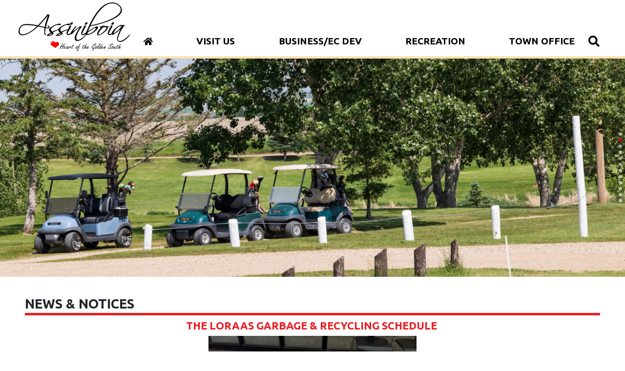

--- FILE ---
content_type: text/html; charset=UTF-8
request_url: https://assiniboia.net/home.html
body_size: 53239
content:
<!DOCTYPE html>
<html lang="en" class="">
<head>
	<meta charset="utf-8">
<!-- Google tag (gtag.js) -->
<script async src="https://www.googletagmanager.com/gtag/js?id=G-PBE14VK5GK"></script>
<script>
  window.dataLayer = window.dataLayer || [];
  function gtag(){dataLayer.push(arguments);}
  gtag('js', new Date());

  gtag('config', 'G-PBE14VK5GK');
</script>	<title>Welcome to Town of Assiniboia</title>
	<meta name="description" content="The peaceful community of Assiniboia invites you to the heart of the golden south. Assiniboia is rich with heritage, resources and a strong sense of community. It is the service centre of the south. The residents and tourists enjoy a rare freedom only the" />
	<meta name="keywords" content="town, assiniboia, living, visiting, business" />
	<meta name="format-detection" content="telephone=no"/>
	<meta name="viewport" content="width=device-width, height=device-height, initial-scale=1.0"/>
	<link rel="icon" href="/favicon.ico" type="image/x-icon">
	<link rel="icon" href="/favicon.png" type="image/png">
	<link rel="stylesheet" href="/css/style.css">
<!-- <link rel="stylesheet" href="/css/desktop.css" media="(min-width: 768px)"> -->
	<link rel="apple-touch-icon" sizes="120x120" href="/apple-touch-icon.png">
<link rel="icon" type="image/png" sizes="32x32" href="/favicon-32x32.png">
<link rel="icon" type="image/png" sizes="16x16" href="/favicon-16x16.png">
<link rel="manifest" href="/site.webmanifest">
<link rel="mask-icon" href="/safari-pinned-tab.svg" color="#ec1c24">
<meta name="msapplication-TileColor" content="#ffffff">
<meta name="theme-color" content="#ffffff">
	<!--[if lt IE 10]>
	<div style='background: #212121; padding: 10px 0; box-shadow: 3px 3px 5px 0 rgba(0,0,0,.3); clear: both; text-align:center; position: relative; z-index:1;'>
	  <a href="http://windows.microsoft.com/en-US/internet-explorer/..">
			<img src="/images/ie8-panel/warning_bar_0000_us.jpg" border="0" height="42" width="820"
				  alt="You are using an outdated browser. For a faster, safer browsing experience, upgrade for free today."/>
	  </a>
	</div>
	<script src="/js/html5shiv.min.js"></script>
	<![endif]-->
	  <script language="JavaScript1.1" type="text/javascript">
     // null function replaced if page is editable
     function EasyEditLoadEditor(){}
  </script></head><body id="homepage">
<div class="page">
<header id="home"  class="page-header text-center" data-type="anchor">
        <!-- RD Navbar 
		<div class="header_backdrop">
			
			<!--<div class="background"></div>
			<div class="bottom_curve"><img src="/images/curved.svg"></div></div>-->
        <div class="mr-navbar-wrap">
            <nav class="mr-navbar-desktop">
                <div class="mr-navbar-outer">
                    <div class="mr-navbar-inner">
						<!--<div class="stuckbackground"><span></span></div>-->
                        <div class="mr-navbar-subpanel">
							<div class="mr-navbar-brand">
								<h1 class="logo">
																		
									<img src="/images/assiniboia_logo_2025.svg" class="desktop" alt="Town of Assiniboia">
													
																	</h1>
								
							</div>
							<div class="mr-navbar-nav-wrap">
                                <!-- RD Navbar Nav -->
								<ul class="level-0 mr-navbar-nav"><li class="navitemid-3 active current-item current current-parent  "><a href="/home.html" ><span>Home</span></a></li><li class="navitemid-8  has_subnav"><a>Visit Us</a><span class="subnav_toggle"></span><ul class="level-1 mr-navbar-dropdown"><li class="navitemid-53  "><a href="/visit_us/accommodation_camping.html" ><span>Accommodation & Camping</span></a></li><li class="navitemid-94  has_subnav"><a>Attractions - Area</a><span class="subnav_toggle"></span><ul class="level-2 mr-navbar-dropdown"><li class="navitemid-60  "><a href="/visit_us/attractions_area/golfing.html" ><span>Golfing</span></a></li><li class="navitemid-138  "><a href="/visit_us/attractions_area/regional_info.html" ><span>Regional Info</span></a></li></ul></li><li class="navitemid-56  has_subnav"><a>Attractions - Local</a><span class="subnav_toggle"></span><ul class="level-2 mr-navbar-dropdown"><li class="navitemid-58  "><a href="/visit_us/attractions_local/shurniak_art_gallery.html" ><span>Shurniak Art Gallery</span></a></li><li class="navitemid-59  "><a href="/visit_us/attractions_local/assiniboia_regional_park.html" ><span>Assiniboia Regional Park</span></a></li><li class="navitemid-57  "><a href="/visit_us/attractions_local/museum_prentice_safari_exhibit_vintage_car_collection.html" ><span>Museum, Prentice Safari Exhibit & Vintage Car Collection</span></a></li><li class="navitemid-49  "><a href="https://www.assiniboia.net/recreation/facilities/prince_of_wales_cultural_and_recreation_centre.html" ><span>Prince of Wales Cultural & Recreation Centre</span></a></li></ul></li><li class="navitemid-115  "><a href="/business_ec_dev/business_directory.html" ><span>Business Directory</span></a></li><li class="navitemid-176  "><a href="/events_calendar.html" ><span>Events Calendar</span></a></li><li class="navitemid-17  "><a href="/visit_us/history.html" ><span>History</span></a></li><li class="navitemid-18  "><a href="/visit_us/maps.html" ><span>Maps</span></a></li><li class="navitemid-54  "><a href="/visit_us/meeting_rooms.html" ><span>Meeting Rooms</span></a></li><li class="navitemid-223  "><a href="/recreation/parks_and_sports_fields.html" ><span>Parks & Sports Fields</span></a></li><li class="navitemid-55  "><a href="https://app.univerusrec.com/townofassiniboiapub/calendars/facilities/index.asp?C=5&FC=3&F=5&F=6&F=7&F=8&F=9&F=10&F=11&F=12&F=13&F=14" TARGET="_BLANK"><span>Recreation Schedules</span></a></li><li class="navitemid-61  "><a href="/visit_us/merchandise.html" ><span>Merchandise</span></a></li><li class="navitemid-135  "><a href="/visit_us/visitor_centre.html" ><span>Visitor Centre</span></a></li></ul></li><li class="navitemid-13  has_subnav"><a>Business/Ec Dev</a><span class="subnav_toggle"></span><ul class="level-1 mr-navbar-dropdown"><li class="navitemid-269  "><a href="/business_ec_dev/assiniboia_municipal_airport_authority.html" TARGET="_BLANK"><span>Assiniboia Municipal Airport Authority</span></a></li><li class="navitemid-190  "><a href="/business_ec_dev/assiniboia_housing_authority.html" ><span>Assiniboia Housing Authority</span></a></li><li class="navitemid-175  "><a href="/town_office/building_permits.html" ><span>Building & Development Permits</span></a></li><li class="navitemid-40  "><a href="/business_ec_dev/business_directory.html" ><span>Business Directory</span></a></li><li class="navitemid-42  "><a href="/town_office/licensing.html" ><span>Business Licenses</span></a></li><li class="navitemid-140  "><a href="/business_ec_dev/building_tax_incentives.html" ><span>Building & Tax Incentives</span></a></li><li class="navitemid-45  "><a href="/business_ec_dev/chamber_of_commerce.html" ><span>Chamber of Commerce</span></a></li><li class="navitemid-182  "><a href="/business_ec_dev/demographics_statistics.html" ><span>Demographics & Statistics</span></a></li><li class="navitemid-24  has_subnav"><a href="/business_ec_dev/education.html" ><span>Education</span></a><span class="subnav_toggle"></span><ul class="level-2 mr-navbar-dropdown"><li class="navitemid-90  "><a href="/business_ec_dev/education/childcare.html" ><span>Childcare</span></a></li><li class="navitemid-205  "><a href="/business_ec_dev/education/schools.html" ><span>Schools</span></a></li></ul></li><li class="navitemid-187  "><a href="/business_ec_dev/financial_contribution_policy.html" ><span>Financial Contribution Policy</span></a></li><li class="navitemid-47  "><a href="/business_ec_dev/main_street_revitalization_public_art_grant_.html" ><span>Main Street Revitalization & Public Art Grant </span></a></li><li class="navitemid-41  "><a href="/business_ec_dev/major_industries.html" ><span>Major Industries</span></a></li><li class="navitemid-36  "><a href="/business_ec_dev/places_of_worship.html" ><span>Places of Worship</span></a></li><li class="navitemid-139  has_subnav"><a href="/business_ec_dev/regional_development.html" ><span>Regional Development</span></a><span class="subnav_toggle"></span><ul class="level-2 mr-navbar-dropdown"><li class="navitemid-253  "><a href="/business_ec_dev/regional_development/r_m_lake_of_the_rivers_no_72.html" ><span>R.M. Lake of the Rivers no. 72</span></a></li><li class="navitemid-261  "><a href="/business_ec_dev/regional_development/r_m_of_stonehenge_no_73.html" ><span>R.M. of Stonehenge No. 73</span></a></li></ul></li><li class="navitemid-30  "><a href="/business_ec_dev/zoning_land_use.html" ><span>Zoning & Land Use</span></a></li></ul></li><li class="navitemid-10  has_subnav"><a>Recreation</a><span class="subnav_toggle"></span><ul class="level-1 mr-navbar-dropdown"><li class="navitemid-116  has_subnav"><a href="/recreation/arts_culture.html" ><span>Arts & Culture</span></a><span class="subnav_toggle"></span><ul class="level-2 mr-navbar-dropdown"><li class="navitemid-161  "><a href="https://www.assiniboia.net/visit_us/attractions_local/museum_prentice_safari_exhibit_vintage_car_collection.html" TARGET="_BLANK"><span>Museum</span></a></li><li class="navitemid-122  "><a href="/recreation/arts_culture/library.html" ><span>Library</span></a></li><li class="navitemid-114  "><a href="/recreation/arts_culture/olympia_movie_theater.html" ><span>Olympia Movie Theater</span></a></li><li class="navitemid-174  "><a href="https://www.assiniboia.net/visit_us/attractions_local/shurniak_art_gallery.html" TARGET="_BLANK"><span>Shurniak Art Gallery</span></a></li></ul></li><li class="navitemid-243  "><a href="/recreation/community_wellness.html" ><span>Community Wellness</span></a></li><li class="navitemid-146  "><a href="/events_calendar.html" ><span>Events Calendar</span></a></li><li class="navitemid-142  has_subnav"><a>Facilities</a><span class="subnav_toggle"></span><ul class="level-2 mr-navbar-dropdown"><li class="navitemid-119  "><a href="/recreation/facilities/airport.html" ><span>Airport</span></a></li><li class="navitemid-159  "><a href="/recreation/facilities/curling_rink.html" ><span>Curling Rink</span></a></li><li class="navitemid-88  "><a href="/recreation/facilities/prince_of_wales_cultural_and_recreation_centre.html" ><span>Prince of Wales Cultural and Recreation Centre</span></a></li><li class="navitemid-258  "><a href="/recreation/facilities/southland_co_op_centre.html" ><span>Southland Co-op Centre</span></a></li><li class="navitemid-84  "><a href="/recreation/facilities/swimming_pool_splash_park.html" ><span>Swimming Pool & Splash Park</span></a></li></ul></li><li class="navitemid-26  "><a href="/recreation/health_services.html" ><span>Health Services</span></a></li><li class="navitemid-151  "><a href="/visit_us/maps.html" ><span>Maps</span></a></li><li class="navitemid-87  "><a href="/recreation/parks_and_sports_fields.html" ><span>Parks and Sports Fields</span></a></li><li class="navitemid-153  "><a href="https://assiniboiarecreation.com/" ><span>Programming</span></a></li><li class="navitemid-82  "><a href="https://app.univerusrec.com/townofassiniboiapub/calendars/facilities/index.asp?C=4&F=4&FC=2" ><span>Recreation Schedules</span></a></li><li class="navitemid-149  "><a href="/recreation/sask_lotteries_grant.html" ><span>Sask Lotteries Grant</span></a></li><li class="navitemid-222  "><a href="/recreation/senior_citizen_activities.html" ><span>Senior Citizen Activities</span></a></li><li class="navitemid-125  has_subnav"><a>Volunteering</a><span class="subnav_toggle"></span><ul class="level-2 mr-navbar-dropdown"><li class="navitemid-35  "><a href="/recreation/volunteering/community_organizations_.html" ><span>Community Organizations </span></a></li></ul></li></ul></li><li class="navitemid-14  has_subnav"><a>Town Office</a><span class="subnav_toggle"></span><ul class="level-1 mr-navbar-dropdown"><li class="navitemid-189  "><a href="/town_office/assiniboia_dog_park.html" ><span>Assiniboia Dog Park</span></a></li><li class="navitemid-27  "><a href="/town_office/assessment.html" ><span>Assessment</span></a></li><li class="navitemid-236  "><a href="/town_office/building_permits.html" ><span>Building Permits</span></a></li><li class="navitemid-218  "><a href="/town_office/bylaws.html" ><span>Bylaws</span></a></li><li class="navitemid-166  "><a href="/town_office/policies.html" ><span>Policies</span></a></li><li class="navitemid-164  "><a href="/town_office/career_opportunities.html" ><span>Career Opportunities</span></a></li><li class="navitemid-128  "><a href="/town_office/cemetery.html" ><span>Cemetery</span></a></li><li class="navitemid-106  "><a href="/town_office/council_.html" ><span>Council </span></a></li><li class="navitemid-105  "><a href="/town_office/council_meeting_agendas_minutes.html" ><span>Council Meeting Agendas & Minutes</span></a></li><li class="navitemid-23  has_subnav"><a>Emergency Services</a><span class="subnav_toggle"></span><ul class="level-2 mr-navbar-dropdown"><li class="navitemid-216  "><a href="/town_office/emergency_services/emergency_management_plan.html" ><span>Emergency Management Plan</span></a></li><li class="navitemid-228  "><a href="/town_office/emergency_services/police_ambulance.html" ><span>Police & Ambulance</span></a></li><li class="navitemid-212  "><a href="/town_office/emergency_services/volunteer_fire_dept_.html" ><span>Volunteer Fire Dept.</span></a></li></ul></li><li class="navitemid-210  "><a href="/town_office/finance.html" ><span>Finance</span></a></li><li class="navitemid-165  "><a href="/town_office/forms.html" ><span>Forms</span></a></li><li class="navitemid-259  "><a href="/town_office/gravelbourg_care_shuttle.html" ><span>Gravelbourg Care Shuttle</span></a></li><li class="navitemid-219  "><a href="/town_office/handi_van.html" ><span>Handi Van</span></a></li><li class="navitemid-102  "><a href="/town_office/landfill_.html" ><span>Landfill  </span></a></li><li class="navitemid-267  "><a href="/town_office/loraas_recycling_garbage_residential_pick_up.html" ><span>Loraas Recycling/Garbage Residential Pick-up</span></a></li><li class="navitemid-150  "><a href="/town_office/licensing.html" ><span>Licensing</span></a></li><li class="navitemid-191  "><a href="/town_office/pet_license.html" ><span>Pet License</span></a></li><li class="navitemid-241  "><a href="/town_office/property_taxes.html" ><span>Property Taxes</span></a></li><li class="navitemid-235  "><a href="/town_office/request_form.html" ><span>Request Form</span></a></li><li class="navitemid-264  "><a href="/town_office/rebate_program_compost_bin_rain_barrel_.html" ><span>Rebate Program - Compost Bin & Rain Barrel </span></a></li><li class="navitemid-211  "><a href="/town_office/staff_directory.html" ><span>Staff Directory</span></a></li><li class="navitemid-44  "><a href="/town_office/town_land_for_sale.html" ><span>Town Land For Sale</span></a></li><li class="navitemid-97  "><a href="/town_office/voyent_alert_.html" ><span>Voyent Alert! </span></a></li><li class="navitemid-172  "><a href="/town_office/water_reports.html" ><span>Water Reports</span></a></li><li class="navitemid-99  "><a href="/town_office/water_sewer_utility_services.html" ><span>Water & Sewer Utility Services</span></a></li></ul></li></ul>                              <div class="mr_search">
									
										<form action="/search.html" method="post" id="TopSearch" name="TopSearch">
											<input type="text" name="keywords" id="TS_Search" placeholder="Search Town of Assiniboia..." required="">
											<button type="submit" id="TS_Submit" name="TS_Submit">
											  <i class="fas fa-search"></i>
											</button>	
											<div class="search-cover"></div>
										</form>
					
									
									</div>
							</div>
							
							<div class="mr-navbar-toggle">
								<span></span>
							</div>							
                        </div>
						
                    </div>
                </div>
            </nav>
        </div>

        <!-- END RD Navbar -->
	
    </header>    <main class="page-content">
        <section id="slideshow">
			<div class="swiper-container">
<div class="swiper-wrapper">
    <div class="swiper-slide" style="background-image: url('/gallery/graphics/slides/slide_31.jpg')"></div>
    <div class="swiper-slide" style="background-image: url('/gallery/graphics/slides/slide_38.jpg')"></div>
    <div class="swiper-slide" style="background-image: url('/gallery/graphics/slides/slide_36.jpg')"></div>
    <div class="swiper-slide" style="background-image: url('/gallery/graphics/slides/slide_32.jpg')"></div>
    <div class="swiper-slide" style="background-image: url('/gallery/graphics/slides/slide_28.jpg')"></div>
    <div class="swiper-slide" style="background-image: url('/gallery/graphics/slides/slide_33.jpg')"></div>
    <div class="swiper-slide" style="background-image: url('/gallery/graphics/slides/slide_27.jpg')"></div>
    <div class="swiper-slide" style="background-image: url('/gallery/graphics/slides/slide_20.jpg')"></div>
    <div class="swiper-slide" style="background-image: url('/gallery/graphics/slides/slide_21.jpg')"></div>
    <div class="swiper-slide" style="background-image: url('/gallery/graphics/slides/slide_22.jpg')"></div>
    <div class="swiper-slide" style="background-image: url('/gallery/graphics/slides/slide_23.jpg')"></div>
    <div class="swiper-slide" style="background-image: url('/gallery/graphics/slides/slide_19.jpg')"></div>
</div>	
					
				<div class="swiper-pagination"></div>
			</div>
		</section>
						
						
						
		<section id="main-content">
            <div class="container-fluid padding">
            	<div class="row">
					<div class="col-md-12">
						
						
						<div class="homecontent news">
							<h3 class="title">News &amp; Notices</h3>
							<div class="editable">
								<div
									onClick="EasyEditLoadEditor('loc_shared_news_notices')" class="easyedit_editable" id="loc_shared_news_notices">
<h4 style="text-align: center;"><a href="https://assiniboia.civicweb.net/filepro/documents/3577/?preview=6342" target="_blank">The Loraas Garbage &amp; Recycling Schedule&nbsp;</a></h4>
<p><img style="display: block; margin-left: auto; margin-right: auto;" src="/mrws/photofolio/2025/IMG_2844.jpg" alt="" width="426" height="269" /></p>
<h4 style="text-align: center;">&nbsp;</h4>
<h4 style="text-align: center;">&nbsp;</h4>
<h4 style="text-align: center;">&nbsp;</h4>
<h4 style="text-align: center;"><a href="https://assiniboia.civicweb.net/filepro/documents/6703/?preview=6781" target="_blank">Twas the year before Christmas in Assiniboia</a></h4>
<h4 style="text-align: center;">&nbsp;</h4>
<h4 style="text-align: center;"><img src="/mrws/photofolio/2025/1.png" alt="" width="391" height="328" /></h4>
<h4 style="text-align: center;">&nbsp;</h4>
<p>&nbsp;</p>
<h4 style="text-align: center;"><span style="font-family: 'open sans'; font-size: 1rem; font-weight: 400; text-align: left;">&nbsp;</span></h4>
<div class="youtubewrapper_outer" style="max-width: 425px;">
<div class="youtubewrapper" style="padding-bottom: 82.35294117647058%;"><iframe src="https://www.youtube.com/embed/afRRyozTPjE?si=L3fPucFIX0vsQBYL" width="425" height="350" style="font-size: 1rem; text-align: left;" frameborder="0"></iframe></div>
</div>
<h4 style="text-align: center;">&nbsp;<img src="/mrws/photofolio/2025/Copy_of_Untitled_Design_9.791_x_2_in.png" alt="" width="470" height="134" /></h4>
<h4 style="text-align: center;"><iframe src="https://app.memorykpr.com/external/26b6017b-97ca-445e-95a4-75278cd80008/slideshow/embed" width="429" height="321"></iframe>&nbsp;</h4>
<p>&nbsp;</p>
<p style="text-align: center;"><a href="https://app.memorykpr.com/kpr/26b6017b-97ca-445e-95a4-75278cd80008/story" target="_blank">CLICK HERE TO ADD YOUR OWN CONSTRUCTION PHOTOS&nbsp;TO OUR STORY</a></p>
<h4 style="text-align: center;"><span style="font-family: 'open sans'; font-size: 1rem; font-weight: 400;">&nbsp;</span></h4>
<p style="text-align: center;"><img src="/mrws/photofolio/2024/Screenshot_2025-02-12_133446.png" alt="" width="239" height="108" /></p>
<h6 style="text-align: center;"><span>For the 2025 Service Canada Assiniboia Schedule,&nbsp;<a href="https://assiniboia.civicweb.net/filepro/documents/3397/?preview=6609" target="_blank">Click here</a>.&nbsp;</span></h6>
<p style="text-align: center;"><span>For more information regarding the Assiniboia Scheduled Outreach Site,&nbsp;<a href="https://offices.service.canada.ca/en/Office/SK-SBD" target="_blank">click here.</a></span></p>
<h4 style="text-align: center;">&nbsp;</h4>
<p>&nbsp;</p>
<p>&nbsp;</p>
<h4 style="text-align: center;">&nbsp;&nbsp;</h4>
<h6 style="text-align: center;"><span style="color: #000000;">Council meetings are held&nbsp;<span style="color: #993300;">at 6:30 pm</span><span>&nbsp;</span></span><span style="color: #000000;">in Council Chambers of the Asaskan Complex<br /></span><span style="color: #000000;">located at 131 Third Avenue West, Assiniboia. January Council meetings are as follows:&nbsp;</span></h6>
<h5 style="text-align: center;"><span><span>&nbsp;January 13, 2026 | January 27, 2026</span></span></h5>
<address style="text-align: center;"><span style="font-family: 'comic sans ms', sans-serif;"><span style="font-family: 'trebuchet ms', geneva;"><em>Everyone is welcome to attend<br /></em></span></span></address>
<h4 style="text-align: center;"><span style="font-family: 'open sans'; font-size: 1rem; font-weight: 400; text-align: left;">&nbsp;</span></h4>												</div>
								<!--<a href="/town_office/news_.html" class="link_to_full_news">Read more news</a>-->
							</div>
						</div>
					</div>

					</div>

					<div class="row">
				
						
					<div class="col-lg-4">
							<h3 class="title">Quick Links</h3>
							<div class="links_wrapper">
<div
onClick="EasyEditLoadEditor('loc_shared_quicklinks')" class="easyedit_editable" id="loc_shared_quicklinks">
<div class="links_item"><a href="https://www.assiniboia.net/town_office/building_permits.html" target="_blank">Apply for a Building Permit&nbsp;</a></div>
<div class="links_item"><a href="https://www.assiniboia.net/business_ec_dev/business_directory.html">Business Directory</a></div>
<div class="links_item"><a href="https://www.assiniboia.net/town_office/voyent_alert_.html" target="_blank"><em>Voyent Alert! Alerts &amp; Sign Up&nbsp;</em></a></div>
<div class="links_item"><a href="https://www.assiniboia.net/town_office/water_sewer_utility_services.html" target="_blank">Sign up for Water Utility Account</a></div>
<div class="links_item"><a href="/town_office/request_form.html">Online Request Form&nbsp;</a></div>
<div class="links_item"><a href="http://assiniboia.civicweb.net/filepro/documents" target="_blank">Town Documents / Forms&nbsp;</a></div>
<div class="links_item"><a href="https://assiniboiarecreation.com/" target="_blank">Southland Co-op Recreation Centre</a></div></div>
						
						</div>
					</div>
					<div class="col-lg-4">
					<h3 class="title">Alerts</h3>
					<iframe src="https://ca.voyent-alert.com/portal/#!/region?clientToken=3f55a645-5c59-4081-af4b-d69b058f6293" width="180" height="240" style="border: 0px; width: 100%; height: 458px; margin:auto; display:block"></iframe>
					</div>
						<div class="col-lg-4">


<div class="homecontent calendars">
	<h3 class="title">Calendars</h3>
	<div class="calendars_inner showevents">
		<div class="cal_tabs">
			<a class="tab_events active" href="/events_calendar.html">Events</a>
			<!-- <a class="tab_recreation" href="https://calendar.google.com/calendar/embed?src=sccteencentre%40gmail.com&ctz=America%2FRegina" target="new">Programming</a> -->
			<a class="tab_recreation" href="https://app.univerusrec.com/townofassiniboiapub/calendars/facilities/index.asp?C=4&F=4&FC=2" target="new">Facilities</a>
			
			<div class="cal_link">
				<a href="/events_calendar.html">
					<i class="fas fa-external-link-alt"></i>
				</a>
			</div>
		</div>

		<div class="calendars_events show">
<div id="datepicker"></div>
<!-- <div class="morecalendars">
<div class="label">More Calendars:</div>
<a href="//app.bookking.ca/townofassiniboiapub/calendars/courses/index.asp" target="new">Recreation Programs</a>
<a href="//app.bookking.ca/townofassiniboiapub/calendars/facilities/index.asp" target="new">Civic Centre Schedule</a>

</div> -->

		</div>
		<div class="calendars_recreation">
		</div>
	</div>
</div>
</div>
				</div>			
			</div>		
		</section>	
    </main>
<footer class="page-footer">
		<section class="footer_information">
		<div class="container-fluid">
			<div class="row">
				<div class="col-xl-7">
					<div class="row">
						<div class="col-12">
							<h3>Contact Us</h3>
						</div>
					</div>
					<div class="row">
						<div class="col-md-4">
							<div class="contact_address">
								<span class="uppercase">Town Office</span><br>
								131 3rd Ave West<br>
								Box 670<br>
								Assiniboia, SK&nbsp; S0H 0B0
							</div>
						</div>
						<div class="col-sm-6 col-md-4"><br>
							<a href="/contact_us.html" class="contact_email">
								<span>Email Us</span>
							</a>
							<a href="tel:13066423382" class="contact_phone"><span>(306) 642-3382</span></a>
						</div>
						<div class="col-sm-6 col-md-4"><br>
							<a href="//www.facebook.com/AssiniboiaTown/" target="_blank" class="contact_facebook">
								<span style="font-size: 16px;">Town</span>
							</a>
							<a href="//www.facebook.com/assiniboiarecandwellness/?ref=py_c" target="_blank" class="contact_facebook">
								<span style="font-size: 16px;">Recreation &amp; Wellness</span>
							</a>
						</div>						
					</div>
				
				</div>
				<div class="col-xl-5">
					<div class="row">
						<div class="col-12">
							<h3>Hours</h3>
						</div>
					</div>
					<div class="row">
						<div class="col-md-5">
							<div class="contact_hours">
								<div
onClick="EasyEditLoadEditor('loc_shared_hours_office')" class="easyedit_editable" id="loc_shared_hours_office">
<p><span class="uppercase">Town Office</span><br /> 8:30 am - 4:00 pm&nbsp;(closed 12-1 pm)&nbsp;<br />Monday to Friday&nbsp;<br /><br /></p>
<p>CLOSED ALL STAT HOLIDAYS</p>	        </div>
								<!--<span class="uppercase">Town Office</span><br>
								8:30  am – 4:00 pm  Monday to Friday<br>
								Closed Statutory Holidays-->
							</div>
						</div>
						<div class="col-md-7">
							<div class="contact_hours">
								<div
onClick="EasyEditLoadEditor('loc_shared_hours_landfill')" class="easyedit_editable" id="loc_shared_hours_landfill">
<p><span class="uppercase">Landfill&nbsp;</span><br />8:30 am - 4:30 pm (closed 12-1 pm)<br />Monday to Saturday&nbsp;<br />(306) 642-7008</p>
<p>CLOSED ALL STAT HOLIDAYS</p>	        </div>
								<!--<span class="uppercase">Landfill  Hours</span> 8:30 am – 4:30 pm<br>
								Open Monday to Saturday  April – October<br>
								Open Tuesday – Saturday November – March-->
							</div>
						</div>					
					</div>
				</div>
			</div>
		
		</div>
	</section>
	<section class="footer_copyright">
		<div class="container-fluid">
			<p>&copy; <span id="copyright-year"></span> Town of Assiniboia - Website Design by <a href="//mrwebsites.ca" target="_blank">M.R. App &amp; Web Development Studio</a></p>
		</div>
	</section>
</footer>
<script src="/js/core.min.js"></script>
<script src="/js/script.js"></script>
<script src="/js/jquery.touch-touch.js"></script>
<script src="/js/jquery-ui-1.10.4.custom.min.js"></script>

<script type="text/javascript">
    $(document).ready(function(){
        var SelectedDates = {};
        SelectedDates[new Date('01/07/2025')] = new Date('01/07/2025');
SelectedDates[new Date('01/10/2025')] = new Date('01/10/2025');
SelectedDates[new Date('01/11/2025')] = new Date('01/11/2025');
SelectedDates[new Date('01/12/2025')] = new Date('01/12/2025');
SelectedDates[new Date('01/14/2025')] = new Date('01/14/2025');
SelectedDates[new Date('01/17/2025')] = new Date('01/17/2025');
SelectedDates[new Date('01/18/2025')] = new Date('01/18/2025');
SelectedDates[new Date('01/19/2025')] = new Date('01/19/2025');
SelectedDates[new Date('01/21/2025')] = new Date('01/21/2025');
SelectedDates[new Date('01/22/2025')] = new Date('01/22/2025');
SelectedDates[new Date('01/24/2025')] = new Date('01/24/2025');
SelectedDates[new Date('01/25/2025')] = new Date('01/25/2025');
SelectedDates[new Date('01/26/2025')] = new Date('01/26/2025');
SelectedDates[new Date('01/28/2025')] = new Date('01/28/2025');
SelectedDates[new Date('01/29/2025')] = new Date('01/29/2025');
SelectedDates[new Date('01/30/2025')] = new Date('01/30/2025');
SelectedDates[new Date('01/31/2025')] = new Date('01/31/2025');
SelectedDates[new Date('02/01/2025')] = new Date('02/01/2025');
SelectedDates[new Date('02/04/2025')] = new Date('02/04/2025');
SelectedDates[new Date('02/05/2025')] = new Date('02/05/2025');
SelectedDates[new Date('02/07/2025')] = new Date('02/07/2025');
SelectedDates[new Date('02/08/2025')] = new Date('02/08/2025');
SelectedDates[new Date('02/11/2025')] = new Date('02/11/2025');
SelectedDates[new Date('02/12/2025')] = new Date('02/12/2025');
SelectedDates[new Date('02/14/2025')] = new Date('02/14/2025');
SelectedDates[new Date('02/15/2025')] = new Date('02/15/2025');
SelectedDates[new Date('02/17/2025')] = new Date('02/17/2025');
SelectedDates[new Date('02/18/2025')] = new Date('02/18/2025');
SelectedDates[new Date('02/19/2025')] = new Date('02/19/2025');
SelectedDates[new Date('02/22/2025')] = new Date('02/22/2025');
SelectedDates[new Date('02/24/2025')] = new Date('02/24/2025');
SelectedDates[new Date('02/25/2025')] = new Date('02/25/2025');
SelectedDates[new Date('02/26/2025')] = new Date('02/26/2025');
SelectedDates[new Date('02/27/2025')] = new Date('02/27/2025');
SelectedDates[new Date('02/28/2025')] = new Date('02/28/2025');
SelectedDates[new Date('03/01/2025')] = new Date('03/01/2025');
SelectedDates[new Date('03/02/2025')] = new Date('03/02/2025');
SelectedDates[new Date('03/03/2025')] = new Date('03/03/2025');
SelectedDates[new Date('03/04/2025')] = new Date('03/04/2025');
SelectedDates[new Date('03/05/2025')] = new Date('03/05/2025');
SelectedDates[new Date('03/06/2025')] = new Date('03/06/2025');
SelectedDates[new Date('03/07/2025')] = new Date('03/07/2025');
SelectedDates[new Date('03/08/2025')] = new Date('03/08/2025');
SelectedDates[new Date('03/09/2025')] = new Date('03/09/2025');
SelectedDates[new Date('03/11/2025')] = new Date('03/11/2025');
SelectedDates[new Date('03/12/2025')] = new Date('03/12/2025');
SelectedDates[new Date('03/14/2025')] = new Date('03/14/2025');
SelectedDates[new Date('03/15/2025')] = new Date('03/15/2025');
SelectedDates[new Date('03/16/2025')] = new Date('03/16/2025');
SelectedDates[new Date('03/17/2025')] = new Date('03/17/2025');
SelectedDates[new Date('03/18/2025')] = new Date('03/18/2025');
SelectedDates[new Date('03/19/2025')] = new Date('03/19/2025');
SelectedDates[new Date('03/21/2025')] = new Date('03/21/2025');
SelectedDates[new Date('03/22/2025')] = new Date('03/22/2025');
SelectedDates[new Date('03/23/2025')] = new Date('03/23/2025');
SelectedDates[new Date('03/24/2025')] = new Date('03/24/2025');
SelectedDates[new Date('03/25/2025')] = new Date('03/25/2025');
SelectedDates[new Date('03/26/2025')] = new Date('03/26/2025');
SelectedDates[new Date('03/27/2025')] = new Date('03/27/2025');
SelectedDates[new Date('03/28/2025')] = new Date('03/28/2025');
SelectedDates[new Date('03/29/2025')] = new Date('03/29/2025');
SelectedDates[new Date('03/30/2025')] = new Date('03/30/2025');
SelectedDates[new Date('03/31/2025')] = new Date('03/31/2025');
SelectedDates[new Date('04/01/2025')] = new Date('04/01/2025');
SelectedDates[new Date('04/02/2025')] = new Date('04/02/2025');
SelectedDates[new Date('04/03/2025')] = new Date('04/03/2025');
SelectedDates[new Date('04/04/2025')] = new Date('04/04/2025');
SelectedDates[new Date('04/05/2025')] = new Date('04/05/2025');
SelectedDates[new Date('04/06/2025')] = new Date('04/06/2025');
SelectedDates[new Date('04/07/2025')] = new Date('04/07/2025');
SelectedDates[new Date('04/08/2025')] = new Date('04/08/2025');
SelectedDates[new Date('04/09/2025')] = new Date('04/09/2025');
SelectedDates[new Date('04/10/2025')] = new Date('04/10/2025');
SelectedDates[new Date('04/11/2025')] = new Date('04/11/2025');
SelectedDates[new Date('04/12/2025')] = new Date('04/12/2025');
SelectedDates[new Date('04/13/2025')] = new Date('04/13/2025');
SelectedDates[new Date('04/14/2025')] = new Date('04/14/2025');
SelectedDates[new Date('04/15/2025')] = new Date('04/15/2025');
SelectedDates[new Date('04/16/2025')] = new Date('04/16/2025');
SelectedDates[new Date('04/17/2025')] = new Date('04/17/2025');
SelectedDates[new Date('04/18/2025')] = new Date('04/18/2025');
SelectedDates[new Date('04/19/2025')] = new Date('04/19/2025');
SelectedDates[new Date('04/20/2025')] = new Date('04/20/2025');
SelectedDates[new Date('04/21/2025')] = new Date('04/21/2025');
SelectedDates[new Date('04/22/2025')] = new Date('04/22/2025');
SelectedDates[new Date('04/23/2025')] = new Date('04/23/2025');
SelectedDates[new Date('04/24/2025')] = new Date('04/24/2025');
SelectedDates[new Date('04/25/2025')] = new Date('04/25/2025');
SelectedDates[new Date('04/26/2025')] = new Date('04/26/2025');
SelectedDates[new Date('04/28/2025')] = new Date('04/28/2025');
SelectedDates[new Date('04/29/2025')] = new Date('04/29/2025');
SelectedDates[new Date('04/30/2025')] = new Date('04/30/2025');
SelectedDates[new Date('05/01/2025')] = new Date('05/01/2025');
SelectedDates[new Date('05/02/2025')] = new Date('05/02/2025');
SelectedDates[new Date('05/03/2025')] = new Date('05/03/2025');
SelectedDates[new Date('05/04/2025')] = new Date('05/04/2025');
SelectedDates[new Date('05/05/2025')] = new Date('05/05/2025');
SelectedDates[new Date('05/06/2025')] = new Date('05/06/2025');
SelectedDates[new Date('05/07/2025')] = new Date('05/07/2025');
SelectedDates[new Date('05/08/2025')] = new Date('05/08/2025');
SelectedDates[new Date('05/09/2025')] = new Date('05/09/2025');
SelectedDates[new Date('05/10/2025')] = new Date('05/10/2025');
SelectedDates[new Date('05/11/2025')] = new Date('05/11/2025');
SelectedDates[new Date('05/12/2025')] = new Date('05/12/2025');
SelectedDates[new Date('05/13/2025')] = new Date('05/13/2025');
SelectedDates[new Date('05/14/2025')] = new Date('05/14/2025');
SelectedDates[new Date('05/15/2025')] = new Date('05/15/2025');
SelectedDates[new Date('05/16/2025')] = new Date('05/16/2025');
SelectedDates[new Date('05/17/2025')] = new Date('05/17/2025');
SelectedDates[new Date('05/18/2025')] = new Date('05/18/2025');
SelectedDates[new Date('05/19/2025')] = new Date('05/19/2025');
SelectedDates[new Date('05/20/2025')] = new Date('05/20/2025');
SelectedDates[new Date('05/21/2025')] = new Date('05/21/2025');
SelectedDates[new Date('05/22/2025')] = new Date('05/22/2025');
SelectedDates[new Date('05/23/2025')] = new Date('05/23/2025');
SelectedDates[new Date('05/24/2025')] = new Date('05/24/2025');
SelectedDates[new Date('05/28/2025')] = new Date('05/28/2025');
SelectedDates[new Date('05/30/2025')] = new Date('05/30/2025');
SelectedDates[new Date('05/31/2025')] = new Date('05/31/2025');
SelectedDates[new Date('06/02/2025')] = new Date('06/02/2025');
SelectedDates[new Date('06/04/2025')] = new Date('06/04/2025');
SelectedDates[new Date('06/07/2025')] = new Date('06/07/2025');
SelectedDates[new Date('06/09/2025')] = new Date('06/09/2025');
SelectedDates[new Date('06/11/2025')] = new Date('06/11/2025');
SelectedDates[new Date('06/12/2025')] = new Date('06/12/2025');
SelectedDates[new Date('06/14/2025')] = new Date('06/14/2025');
SelectedDates[new Date('06/18/2025')] = new Date('06/18/2025');
SelectedDates[new Date('06/19/2025')] = new Date('06/19/2025');
SelectedDates[new Date('06/21/2025')] = new Date('06/21/2025');
SelectedDates[new Date('06/24/2025')] = new Date('06/24/2025');
SelectedDates[new Date('06/25/2025')] = new Date('06/25/2025');
SelectedDates[new Date('06/26/2025')] = new Date('06/26/2025');
SelectedDates[new Date('06/27/2025')] = new Date('06/27/2025');
SelectedDates[new Date('06/28/2025')] = new Date('06/28/2025');
SelectedDates[new Date('06/29/2025')] = new Date('06/29/2025');
SelectedDates[new Date('06/30/2025')] = new Date('06/30/2025');
SelectedDates[new Date('07/01/2025')] = new Date('07/01/2025');
SelectedDates[new Date('07/02/2025')] = new Date('07/02/2025');
SelectedDates[new Date('07/03/2025')] = new Date('07/03/2025');
SelectedDates[new Date('07/04/2025')] = new Date('07/04/2025');
SelectedDates[new Date('07/05/2025')] = new Date('07/05/2025');
SelectedDates[new Date('07/06/2025')] = new Date('07/06/2025');
SelectedDates[new Date('07/07/2025')] = new Date('07/07/2025');
SelectedDates[new Date('07/08/2025')] = new Date('07/08/2025');
SelectedDates[new Date('07/09/2025')] = new Date('07/09/2025');
SelectedDates[new Date('07/10/2025')] = new Date('07/10/2025');
SelectedDates[new Date('07/11/2025')] = new Date('07/11/2025');
SelectedDates[new Date('07/12/2025')] = new Date('07/12/2025');
SelectedDates[new Date('07/13/2025')] = new Date('07/13/2025');
SelectedDates[new Date('07/14/2025')] = new Date('07/14/2025');
SelectedDates[new Date('07/15/2025')] = new Date('07/15/2025');
SelectedDates[new Date('07/16/2025')] = new Date('07/16/2025');
SelectedDates[new Date('07/17/2025')] = new Date('07/17/2025');
SelectedDates[new Date('07/18/2025')] = new Date('07/18/2025');
SelectedDates[new Date('07/19/2025')] = new Date('07/19/2025');
SelectedDates[new Date('07/20/2025')] = new Date('07/20/2025');
SelectedDates[new Date('07/21/2025')] = new Date('07/21/2025');
SelectedDates[new Date('07/22/2025')] = new Date('07/22/2025');
SelectedDates[new Date('07/23/2025')] = new Date('07/23/2025');
SelectedDates[new Date('07/24/2025')] = new Date('07/24/2025');
SelectedDates[new Date('07/25/2025')] = new Date('07/25/2025');
SelectedDates[new Date('07/26/2025')] = new Date('07/26/2025');
SelectedDates[new Date('07/27/2025')] = new Date('07/27/2025');
SelectedDates[new Date('07/28/2025')] = new Date('07/28/2025');
SelectedDates[new Date('07/29/2025')] = new Date('07/29/2025');
SelectedDates[new Date('07/30/2025')] = new Date('07/30/2025');
SelectedDates[new Date('07/31/2025')] = new Date('07/31/2025');
SelectedDates[new Date('08/01/2025')] = new Date('08/01/2025');
SelectedDates[new Date('08/02/2025')] = new Date('08/02/2025');
SelectedDates[new Date('08/03/2025')] = new Date('08/03/2025');
SelectedDates[new Date('08/04/2025')] = new Date('08/04/2025');
SelectedDates[new Date('08/05/2025')] = new Date('08/05/2025');
SelectedDates[new Date('08/06/2025')] = new Date('08/06/2025');
SelectedDates[new Date('08/07/2025')] = new Date('08/07/2025');
SelectedDates[new Date('08/08/2025')] = new Date('08/08/2025');
SelectedDates[new Date('08/09/2025')] = new Date('08/09/2025');
SelectedDates[new Date('08/10/2025')] = new Date('08/10/2025');
SelectedDates[new Date('08/11/2025')] = new Date('08/11/2025');
SelectedDates[new Date('08/12/2025')] = new Date('08/12/2025');
SelectedDates[new Date('08/13/2025')] = new Date('08/13/2025');
SelectedDates[new Date('08/14/2025')] = new Date('08/14/2025');
SelectedDates[new Date('08/15/2025')] = new Date('08/15/2025');
SelectedDates[new Date('08/16/2025')] = new Date('08/16/2025');
SelectedDates[new Date('08/17/2025')] = new Date('08/17/2025');
SelectedDates[new Date('08/18/2025')] = new Date('08/18/2025');
SelectedDates[new Date('08/19/2025')] = new Date('08/19/2025');
SelectedDates[new Date('08/20/2025')] = new Date('08/20/2025');
SelectedDates[new Date('08/21/2025')] = new Date('08/21/2025');
SelectedDates[new Date('08/22/2025')] = new Date('08/22/2025');
SelectedDates[new Date('08/23/2025')] = new Date('08/23/2025');
SelectedDates[new Date('08/24/2025')] = new Date('08/24/2025');
SelectedDates[new Date('08/25/2025')] = new Date('08/25/2025');
SelectedDates[new Date('08/26/2025')] = new Date('08/26/2025');
SelectedDates[new Date('08/27/2025')] = new Date('08/27/2025');
SelectedDates[new Date('08/28/2025')] = new Date('08/28/2025');
SelectedDates[new Date('08/29/2025')] = new Date('08/29/2025');
SelectedDates[new Date('08/30/2025')] = new Date('08/30/2025');
SelectedDates[new Date('08/31/2025')] = new Date('08/31/2025');
SelectedDates[new Date('09/01/2025')] = new Date('09/01/2025');
SelectedDates[new Date('09/02/2025')] = new Date('09/02/2025');
SelectedDates[new Date('09/03/2025')] = new Date('09/03/2025');
SelectedDates[new Date('09/04/2025')] = new Date('09/04/2025');
SelectedDates[new Date('09/05/2025')] = new Date('09/05/2025');
SelectedDates[new Date('09/06/2025')] = new Date('09/06/2025');
SelectedDates[new Date('09/07/2025')] = new Date('09/07/2025');
SelectedDates[new Date('09/08/2025')] = new Date('09/08/2025');
SelectedDates[new Date('09/09/2025')] = new Date('09/09/2025');
SelectedDates[new Date('09/10/2025')] = new Date('09/10/2025');
SelectedDates[new Date('09/11/2025')] = new Date('09/11/2025');
SelectedDates[new Date('09/12/2025')] = new Date('09/12/2025');
SelectedDates[new Date('09/13/2025')] = new Date('09/13/2025');
SelectedDates[new Date('09/14/2025')] = new Date('09/14/2025');
SelectedDates[new Date('09/15/2025')] = new Date('09/15/2025');
SelectedDates[new Date('09/16/2025')] = new Date('09/16/2025');
SelectedDates[new Date('09/17/2025')] = new Date('09/17/2025');
SelectedDates[new Date('09/18/2025')] = new Date('09/18/2025');
SelectedDates[new Date('09/19/2025')] = new Date('09/19/2025');
SelectedDates[new Date('09/20/2025')] = new Date('09/20/2025');
SelectedDates[new Date('09/21/2025')] = new Date('09/21/2025');
SelectedDates[new Date('09/22/2025')] = new Date('09/22/2025');
SelectedDates[new Date('09/23/2025')] = new Date('09/23/2025');
SelectedDates[new Date('09/24/2025')] = new Date('09/24/2025');
SelectedDates[new Date('09/25/2025')] = new Date('09/25/2025');
SelectedDates[new Date('09/26/2025')] = new Date('09/26/2025');
SelectedDates[new Date('09/27/2025')] = new Date('09/27/2025');
SelectedDates[new Date('09/28/2025')] = new Date('09/28/2025');
SelectedDates[new Date('09/29/2025')] = new Date('09/29/2025');
SelectedDates[new Date('09/30/2025')] = new Date('09/30/2025');
SelectedDates[new Date('10/01/2025')] = new Date('10/01/2025');
SelectedDates[new Date('10/02/2025')] = new Date('10/02/2025');
SelectedDates[new Date('10/03/2025')] = new Date('10/03/2025');
SelectedDates[new Date('10/04/2025')] = new Date('10/04/2025');
SelectedDates[new Date('10/07/2025')] = new Date('10/07/2025');
SelectedDates[new Date('10/11/2025')] = new Date('10/11/2025');
SelectedDates[new Date('10/14/2025')] = new Date('10/14/2025');
SelectedDates[new Date('10/15/2025')] = new Date('10/15/2025');
SelectedDates[new Date('10/16/2025')] = new Date('10/16/2025');
SelectedDates[new Date('10/17/2025')] = new Date('10/17/2025');
SelectedDates[new Date('10/18/2025')] = new Date('10/18/2025');
SelectedDates[new Date('10/19/2025')] = new Date('10/19/2025');
SelectedDates[new Date('10/20/2025')] = new Date('10/20/2025');
SelectedDates[new Date('10/21/2025')] = new Date('10/21/2025');
SelectedDates[new Date('10/22/2025')] = new Date('10/22/2025');
SelectedDates[new Date('10/23/2025')] = new Date('10/23/2025');
SelectedDates[new Date('10/24/2025')] = new Date('10/24/2025');
SelectedDates[new Date('10/25/2025')] = new Date('10/25/2025');
SelectedDates[new Date('10/26/2025')] = new Date('10/26/2025');
SelectedDates[new Date('10/27/2025')] = new Date('10/27/2025');
SelectedDates[new Date('10/28/2025')] = new Date('10/28/2025');
SelectedDates[new Date('10/29/2025')] = new Date('10/29/2025');
SelectedDates[new Date('10/30/2025')] = new Date('10/30/2025');
SelectedDates[new Date('10/31/2025')] = new Date('10/31/2025');
SelectedDates[new Date('11/01/2025')] = new Date('11/01/2025');
SelectedDates[new Date('11/02/2025')] = new Date('11/02/2025');
SelectedDates[new Date('11/03/2025')] = new Date('11/03/2025');
SelectedDates[new Date('11/04/2025')] = new Date('11/04/2025');
SelectedDates[new Date('11/05/2025')] = new Date('11/05/2025');
SelectedDates[new Date('11/06/2025')] = new Date('11/06/2025');
SelectedDates[new Date('11/07/2025')] = new Date('11/07/2025');
SelectedDates[new Date('11/08/2025')] = new Date('11/08/2025');
SelectedDates[new Date('11/09/2025')] = new Date('11/09/2025');
SelectedDates[new Date('11/10/2025')] = new Date('11/10/2025');
SelectedDates[new Date('11/11/2025')] = new Date('11/11/2025');
SelectedDates[new Date('11/12/2025')] = new Date('11/12/2025');
SelectedDates[new Date('11/13/2025')] = new Date('11/13/2025');
SelectedDates[new Date('11/14/2025')] = new Date('11/14/2025');
SelectedDates[new Date('11/15/2025')] = new Date('11/15/2025');
SelectedDates[new Date('11/16/2025')] = new Date('11/16/2025');
SelectedDates[new Date('11/17/2025')] = new Date('11/17/2025');
SelectedDates[new Date('11/18/2025')] = new Date('11/18/2025');
SelectedDates[new Date('11/19/2025')] = new Date('11/19/2025');
SelectedDates[new Date('11/20/2025')] = new Date('11/20/2025');
SelectedDates[new Date('11/21/2025')] = new Date('11/21/2025');
SelectedDates[new Date('11/22/2025')] = new Date('11/22/2025');
SelectedDates[new Date('11/23/2025')] = new Date('11/23/2025');
SelectedDates[new Date('11/24/2025')] = new Date('11/24/2025');
SelectedDates[new Date('11/25/2025')] = new Date('11/25/2025');
SelectedDates[new Date('11/26/2025')] = new Date('11/26/2025');
SelectedDates[new Date('11/27/2025')] = new Date('11/27/2025');
SelectedDates[new Date('11/28/2025')] = new Date('11/28/2025');
SelectedDates[new Date('11/29/2025')] = new Date('11/29/2025');
SelectedDates[new Date('11/30/2025')] = new Date('11/30/2025');
SelectedDates[new Date('12/01/2025')] = new Date('12/01/2025');
SelectedDates[new Date('12/02/2025')] = new Date('12/02/2025');
SelectedDates[new Date('12/03/2025')] = new Date('12/03/2025');
SelectedDates[new Date('12/04/2025')] = new Date('12/04/2025');
SelectedDates[new Date('12/05/2025')] = new Date('12/05/2025');
SelectedDates[new Date('12/06/2025')] = new Date('12/06/2025');
SelectedDates[new Date('12/07/2025')] = new Date('12/07/2025');
SelectedDates[new Date('12/08/2025')] = new Date('12/08/2025');
SelectedDates[new Date('12/09/2025')] = new Date('12/09/2025');
SelectedDates[new Date('12/10/2025')] = new Date('12/10/2025');
SelectedDates[new Date('12/11/2025')] = new Date('12/11/2025');
SelectedDates[new Date('12/12/2025')] = new Date('12/12/2025');
SelectedDates[new Date('12/13/2025')] = new Date('12/13/2025');
SelectedDates[new Date('12/14/2025')] = new Date('12/14/2025');
SelectedDates[new Date('12/15/2025')] = new Date('12/15/2025');
SelectedDates[new Date('12/16/2025')] = new Date('12/16/2025');
SelectedDates[new Date('12/17/2025')] = new Date('12/17/2025');
SelectedDates[new Date('12/18/2025')] = new Date('12/18/2025');
SelectedDates[new Date('12/19/2025')] = new Date('12/19/2025');
SelectedDates[new Date('12/20/2025')] = new Date('12/20/2025');
SelectedDates[new Date('12/21/2025')] = new Date('12/21/2025');
SelectedDates[new Date('12/22/2025')] = new Date('12/22/2025');
SelectedDates[new Date('12/23/2025')] = new Date('12/23/2025');
SelectedDates[new Date('12/24/2025')] = new Date('12/24/2025');
SelectedDates[new Date('12/25/2025')] = new Date('12/25/2025');
SelectedDates[new Date('12/26/2025')] = new Date('12/26/2025');
SelectedDates[new Date('12/27/2025')] = new Date('12/27/2025');
SelectedDates[new Date('12/28/2025')] = new Date('12/28/2025');
SelectedDates[new Date('12/29/2025')] = new Date('12/29/2025');
SelectedDates[new Date('12/30/2025')] = new Date('12/30/2025');
SelectedDates[new Date('12/31/2025')] = new Date('12/31/2025');
SelectedDates[new Date('01/01/2026')] = new Date('01/01/2026');
SelectedDates[new Date('01/02/2026')] = new Date('01/02/2026');
SelectedDates[new Date('01/03/2026')] = new Date('01/03/2026');
SelectedDates[new Date('01/04/2026')] = new Date('01/04/2026');
SelectedDates[new Date('01/05/2026')] = new Date('01/05/2026');
SelectedDates[new Date('01/07/2026')] = new Date('01/07/2026');
SelectedDates[new Date('01/14/2026')] = new Date('01/14/2026');
SelectedDates[new Date('01/16/2026')] = new Date('01/16/2026');
SelectedDates[new Date('01/20/2026')] = new Date('01/20/2026');
SelectedDates[new Date('01/21/2026')] = new Date('01/21/2026');
SelectedDates[new Date('01/22/2026')] = new Date('01/22/2026');
SelectedDates[new Date('01/23/2026')] = new Date('01/23/2026');
SelectedDates[new Date('01/28/2026')] = new Date('01/28/2026');
SelectedDates[new Date('01/30/2026')] = new Date('01/30/2026');
SelectedDates[new Date('02/04/2026')] = new Date('02/04/2026');
SelectedDates[new Date('02/06/2026')] = new Date('02/06/2026');
SelectedDates[new Date('02/13/2026')] = new Date('02/13/2026');
SelectedDates[new Date('02/20/2026')] = new Date('02/20/2026');
SelectedDates[new Date('02/27/2026')] = new Date('02/27/2026');
SelectedDates[new Date('03/06/2026')] = new Date('03/06/2026');
SelectedDates[new Date('03/13/2026')] = new Date('03/13/2026');
SelectedDates[new Date('03/20/2026')] = new Date('03/20/2026');
SelectedDates[new Date('03/27/2026')] = new Date('03/27/2026');
SelectedDates[new Date('03/30/2026')] = new Date('03/30/2026');
SelectedDates[new Date('04/03/2026')] = new Date('04/03/2026');
SelectedDates[new Date('04/10/2026')] = new Date('04/10/2026');
SelectedDates[new Date('04/17/2026')] = new Date('04/17/2026');
SelectedDates[new Date('04/24/2026')] = new Date('04/24/2026');
SelectedDates[new Date('05/01/2026')] = new Date('05/01/2026');
SelectedDates[new Date('05/08/2026')] = new Date('05/08/2026');
SelectedDates[new Date('05/15/2026')] = new Date('05/15/2026');
                    
        $('#datepicker').datepicker({
            beforeShowDay: function(date) {
                var Highlight = SelectedDates[date];
                if (Highlight) {
                    return [true, "Highlighted", ''];
                } else {
                    return [true, '', ''];
                }
            },
            onSelect: function(dateText, inst) {
                //create custom event to handle datepicker select
                var arrDate = dateText.split('/');
                //var currentURL = location.href;
                var currentURL = '/events_calendar.html';
                var url = currentURL.split('?');
                window.location.href = url[0]+'?StartDate='+arrDate[2]+'-'+arrDate[0]+'-'+arrDate[1];
            },
            defaultDate: '1/17/2026'
        });
    });
</script>
<script type="text/javascript">
$("#show_all_events").click(function(){ 
  $('.single_event').toggle();
	$(this).toggleClass('active');
});
$("#show_recur_events").click(function(){
  $('.recurring_event').toggle();
		$(this).toggleClass('active');
});
</script>

<script type="text/javascript">

$('.mr-navbar-nav > li a').on('click', function(e) {
    e.stopPropagation();
    console.log('hello world');
    
    if($(this).parent().hasClass('open')){
      $(this).parent().removeClass('open');
    } else {
      $(".mr-navbar-nav > li").removeClass('open');
      $(this).parent().addClass('open');
    }
});

// $(document).on('click', function (e) {
//   $(".mr-navbar-nav > li").removeClass('open');
// });


$(document).click(function(e){

// Check if click was triggered on or within #menu_content
if( $(e.target).closest(".mr-navbar-nav").length > 0 ) {
    return false;
}

// Otherwise
// trigger your click function
$(".mr-navbar-nav > li").removeClass('open');
});


  /**
 * @module       MR Responsive Video Embeds
 * @description  Makes Youtube embeds responsive
 */
$(document).ready( function () {
  $('iframe[src*="youtube"]').each(function () {
      var width = $(this).attr('width');
      var height = $(this).attr('height');
      var paddingBottomPercent;

      // If the width is a percentage
      if (width && width.endsWith('%')) {
          // Use a default padding-bottom, or set your own custom value
          // 56.25% is for a 16:9 aspect ratio
          paddingBottomPercent = '56.25%';
      }
      // If the width is a numerical value
      else if (!isNaN(width) && !isNaN(height)) {
          paddingBottomPercent = (height / width) * 100;
          paddingBottomPercent = paddingBottomPercent + '%'; // Convert to percentage string
      }
      // Default case (if neither conditions met)
      else {
          // Default to 16:9 aspect ratio
          paddingBottomPercent = '56.25%';
      }
      
      $(this).wrap('<div class="youtubewrapper" style="padding-bottom:' + paddingBottomPercent + '"></div>')
          .parent().wrap('<div class="youtubewrapper_outer" style="max-width:' + (isNaN(width) ? width : width + 'px') + ';"></div>');
  });

  $('.youtubewrapper .youtubewrapper').parent().unwrap();
  $('.youtubewrapper_outer .youtubewrapper_outer').unwrap();
});
</script></div>
</body>
</html>

--- FILE ---
content_type: text/html
request_url: https://ca.voyent-alert.com/portal/
body_size: 2495
content:
<!DOCTYPE html>
<html>
    <head>
        <meta charset="utf-8" />
        <meta name="viewport" content="width=device-width, height=device-height, initial-scale=1, maximum-scale=1, minimum-scale=1, user-scalable=no">
        <title>Voyent Alert!</title>
        <meta name="description" content="Stay Alert. Stay Connected.">
        <link rel="icon" href="images/favicon.ico">

        <!-- Homescreen icons -->

        <!-- Android -->
        <link rel="manifest" href="manifest.json">
        <meta name="mobile-web-app-capable" content="yes">
        <meta name="application-name" content="Voyent Alert!">

        <!-- iOS -->
        <meta name="apple-mobile-web-app-capable" content="yes">
        <meta name="apple-mobile-web-app-status-bar-style" content="default">
        <meta name="apple-mobile-web-app-title" content="Voyent Alert!">
        <link rel="apple-touch-icon" href="images/apple-touch-icon.png">

        <!-- Open Graph (used mainly for URL previews in SMS or other messaging clients) -->
        <meta property="og:title" content="Voyent Alert!"/>
        <meta property="og:description" content="Stay Alert. Stay Connected."/>
        <meta property="og:type" content="website"/>
        <meta property="og:image" content="https://res.voyent-alert.com/2.0.0/images/voyent-alert-logo_blue.png"/>
    </head>
    <body>
        <noscript>
            <link rel="stylesheet" type="text/css" href="unsupported/style.css">
            <div id="logos">
                <img alt="Voyent Alert! Logo" src="unsupported/voyent-alert-logo_white.png">
                <br/>
                <img alt="Unsupported Logo" src="unsupported/sad-logo.png">
            </div>
            <div id="text">
                <p>Oops...It looks like your browser does not have Javascript enabled.</p>
                <p>
                    Please enable Javascript or try again using a supported browser such as
                    <a href="https://www.google.com/chrome/" target="_blank" >Google Chrome</a>,
                    Microsoft Edge,
                    <a href="https://www.mozilla.org/en-CA/firefox/new/" target="_blank">Firefox</a>,
                    or Apple Safari.
                </p>
            </div>
        </noscript>
        <script src="ua-parser.min.js"></script>
        <script>
            var SUPPORTED_BROWSERS = {
                'Chrome': 44, 'Chromium': 44, 'Chrome WebView': 44,
                'Samsung Browser': 4, 'Firefox': 49, 'Edge': 13,
                'IE': 11, 'Mobile Safari': 9, 'Safari': 9, 'WebKit': 604
            };

            function isSupportedBrowser(ua) {
                // If we can't determine the browser name them assume it is not supported
                var browserName = ua && ua.browser && ua.browser.name;
                if (!browserName) {
                    console.log('Unsupported Browser', '(cannot determine browser name):', JSON.stringify(ua));
                    return false;
                }
                // If there is a browser name, check to see if it's in our list of browsers that we support
                var supportedBrowserVersion = SUPPORTED_BROWSERS[browserName];
                if (!supportedBrowserVersion) {
                    console.log('Unsupported Browser', '(unsupported browser):', JSON.stringify(ua));
                    return false;
                }
                // Check the version number
                var majorVersion = (ua && ua.browser && ua.browser.major) || 0;
                if (!majorVersion || majorVersion < supportedBrowserVersion) {
                    console.log('Unsupported Browser', '(unknown or unsupported browser version):', JSON.stringify(ua));
                    return false;
                }

                console.log('Supported Browser:', browserName, majorVersion);
                return true;
            }

            function isSupportedEngine(ua) {
                // If we can't determine the engine name them assume it is not supported
                var engineName = ua && ua.engine && ua.engine.name;
                if (!engineName) {
                    console.log('Unsupported Browser', '(cannot determine engine name):', JSON.stringify(ua));
                    return false;
                }
                // If there is an engine name, check to see if it's in our list of browsers that we support
                var supportedEngineVersion = SUPPORTED_BROWSERS[engineName];
                if (!supportedEngineVersion) {
                    console.log('Unsupported Browser', '(unsupported engine):', JSON.stringify(ua));
                    return false;
                }
                // Check that we have a version number
                var version = (ua && ua.engine && ua.engine.version) || 0;
                if (!version) {
                    console.log('Unsupported Browser', '(unknown engine version):', JSON.stringify(ua));
                    return false;
                }
                // Check the version number
                var bits = version.split('.');
                var majorVersion = bits[0];
                if (!majorVersion || majorVersion < supportedEngineVersion) {
                    console.log('Unsupported Browser', '(unsupported engine version):', JSON.stringify(ua));
                    return false;
                }

                console.log('Supported Engine:', engineName, majorVersion);
                return true;
            }

            function isSupportedAgent(ua) {
                return isSupportedBrowser(ua) ||isSupportedEngine(ua);
            }

            function loadCSSFile(href) {
                if (href) {
                    var link = document.createElement('link');
                    link.rel = 'stylesheet';
                    link.type = 'text/css';
                    link.href = href;
                    document.querySelector('head').appendChild(link);
                }
            }

            function loadJSFile(src) {
                if (src) {
                    var script = document.createElement('script');
                    script.type = 'text/javascript';
                    script.src = src;
                    document.querySelector('body').appendChild(script);
                }
            }

            if (isSupportedAgent(UAParser())) {
                // To ensure proper caching behaviour all filenames are dynamically
                // generated with a `contenthash`. The generated filenames are stored
                // in webpack-manifest.json so we will get the manifest and then use
                // the retrieved filenames to load the various entrypoint files. For
                // all other resources webpack will automatically map the filenames for us.
                var client = new XMLHttpRequest();
                // Ensure the webpack-manifest isn't cached by including a timestamp parameter
                client.open('GET', 'webpack-manifest.json');
                client.onload = function() {
                    // Parse the file
                    var webpackManifest = client && client.responseText;
                    try {
                        webpackManifest = JSON.parse(client.responseText);
                    }
                    catch(e) {}
                    // Use the manifest to load the various entrypoint files
                    if (webpackManifest) {
                        // Load the vendors (3rd party) CSS
                        loadCSSFile(webpackManifest['vendors.css']);
                        // Load the main (index.js) CSS
                        loadCSSFile(webpackManifest['main.css']);
                        // Load the runtime javascript which webpack will use to map dynamically
                        // loaded files, such as the subviews (Region, AlertDetails, etc..)
                        loadJSFile(webpackManifest['runtime.js']);
                        // Load the vendors (3rd party) javascript
                        loadJSFile(webpackManifest['vendors.js']);
                        // Load the main (index.js) javascript
                        loadJSFile(webpackManifest['main.js']);
                    }
                };
                client.send();
            }
            else {
                // Display static unsupported device/browser page
                if (typeof vras === 'object') {
                    window.location.replace('unsupported/device.html')
                }
                else {
                    window.location.replace('unsupported/browser.html')
                }
            }
        </script>
    </body>
</html>

--- FILE ---
content_type: text/css
request_url: https://assiniboia.net/css/style.css
body_size: 167118
content:
@import "bootstrap.css";
@import "fontawesome.min.css";
@import "swiper.min.css";
@import "touchtouch.css";
@import url('https://fonts.googleapis.com/css?family=Ubuntu:400,700|Open+Sans:400,900');

html,
body {
    height: 100%;
}

body {
    font-family: "open sans";
}

h1,
h2,
h3,
h4,
h5,
h6 {
    font-family: "ubuntu";
    font-weight: 900;
    text-transform: uppercase;
}

a {
    color: red;
}

a:hover {
    color: red;
}

main.page-content {
    padding-top: 9.3vw;
    position: relative;
}

@media (min-width: 1920px) {
    main.page-content {
        padding-top: 178px;
    }
}

img {
    max-width: 100%;
}

.navdivider {
    -webkit-column-break-after: column;
    -moz-column-break-after: column;
    break-after: column;
    height: 0;
    padding: 0 !important;
}

.level-1>li>span.subnav_toggle {
    position: absolute;
    right: 0em;
    top: 0em;
    border-radius: 0;
    background: #ec1c24;
    width: 1.8em;
    height: 1.8em;
    -webkit-transition: .1s transform ease;
    -o-transition: .1s transform ease;
    transition: .1s transform ease;
    visibility: visible;
    -webkit-backface-visibility: visible;
    backface-visibility: visible;
    display: none;
}

header#home {
    width: 100%;
}

#secondary .header_backdrop {
    height: 320px;
}

#secondary .header_backdrop {
    display: none;
    height: 14.5vw;
}

#secondary .bottom_curve {
    display: none
}

#secondary .footer_social {
    text-align: right;
    margin-bottom: 0;
}

#secondary .footer_logos {
    text-align: left;
}

#secondary .footer_logos header {
    padding-bottom: 0.5em
}

.mr-navbar-subpanel {
    display: -webkit-box;
    display: -ms-flexbox;
    display: flex;
    width: 100%;
    -webkit-box-pack: justify;
    -ms-flex-pack: justify;
    justify-content: space-between;
    position: relative;
    height: 9vw;
}

#secondary .mr-navbar-inner {}

.stuckbackground span {
    background: -webkit-gradient(linear, left top, left bottom, from(rgba(39, 112, 181, 1)), color-stop(50%, rgba(39, 112, 181, 1)), to(rgba(255, 255, 255, 0)));
    background: -o-linear-gradient(top, rgba(39, 112, 181, 1) 0%, rgba(39, 112, 181, 1) 50%, rgba(255, 255, 255, 0) 100%);
    background: linear-gradient(to bottom, rgba(39, 112, 181, 1) 0%, rgba(39, 112, 181, 1) 50%, rgba(255, 255, 255, 0) 100%);
    filter: progid:DXImageTransform.Microsoft.gradient(startColorstr='#2770b5', endColorstr='#00ffffff', GradientType=0);
    position: absolute;
    top: auto;
    bottom: 0;
    left: 0;
    right: 0;
    display: block;
    width: 100%;
    height: 32vw;
}

.stuckbackground {
    position: absolute;
    top: 0;
    bottom: 0;
    left: 0;
    right: 0;
    width: 100%;
    overflow: hidden;
}

img.mobile {
    display: none;
}

.mr-navbar-nav-wrap {
    -webkit-box-flex: 1;
    -ms-flex-positive: 1;
    flex-grow: 1;
    position: relative;
    margin: 0 0 0;
    -ms-flex-item-align: end;
    align-self: flex-end;
    display: -webkit-box;
    display: -ms-flexbox;
    display: flex;
    -webkit-box-pack: end;
    -ms-flex-pack: end;
    justify-content: flex-end;
}

ul.level-0.mr-navbar-nav {
    display: -webkit-box;
    display: -ms-flexbox;
    display: flex;
    list-style: none;
    width: 100%;
    -webkit-box-align: end;
    -ms-flex-align: end;
    align-items: end;
    -webkit-box-pack: justify;
    -ms-flex-pack: justify;
    justify-content: space-between;
    font-size: 1.5vw;
    text-transform: uppercase;
    font-weight: 900;
    font-family: "ubuntu";
    margin: 0;
    opacity: 1;
    margin: 0px 0 0 23%;
    padding-right: 8%;
    white-space: nowrap;
    -webkit-transform: perspective(46.8em) rotate3d(1, 0, 0, 0deg);
    transform: perspective(46.8em) rotate3d(1, 0, 0, 0deg);
    -webkit-transform: perspective(135em) rotate3d(1, 0, 0, 0deg) translate3d(0, 0em, 0em);
    transform: perspective(135em) rotate3d(1, 0, 0, 0deg) translate3d(0, 0em, 0em);
    -webkit-perspective: 800px;
    perspective: 800px;
    -webkit-perspective: 2em;
    perspective: 2em;
    -webkit-transform-origin: top;
    -ms-transform-origin: top;
    transform-origin: top;
    -webkit-transform-style: preserve-3d;
    transform-style: preserve-3d;
    -webkit-transition: .4s all ease;
    -o-transition: .4s all ease;
    transition: .4s all ease;
    -webkit-backface-visibility: hidden;
    backface-visibility: hidden;
    -webkit-box-align: center;
    -ms-flex-align: center;
    align-items: center;
    position: relative;
    padding-left: 0;
    color: #323232;
}

ul.level-0.mr-navbar-nav a {
    color: rgb(32, 29, 29);
}

ul.level-0.mr-navbar-nav a:hover {
    text-shadow: none;
}

header a:hover {
    text-decoration: none;
}

.mr-navbar-nav-wrap #nav_slide_hover {
    position: absolute;
    bottom: 0;
    height: .3vw;
    background-color: white;
    -webkit-transition: all .3s ease;
    -o-transition: all .3s ease;
    transition: all .3s ease;
}

.mr-navbar-nav-wrap #nav_slide_hover_bg {
    position: absolute;
    bottom: 0;
    height: .3vw;
    background-color: #085dad;
    -webkit-transition: all .3s ease;
    -o-transition: all .3s ease;
    transition: all .3s ease;
    width: 100%;
    left: 0;
}

#secondary .footer_info {
    overflow: hidden;
    position: relative;
    padding: 1.5em;
    padding-top: 5.3vw;
    color: white;
}

#secondary .footer_angle {
    -webkit-transform: skewY(6deg);
    -ms-transform: skewY(6deg);
    transform: skewY(6deg);
}

#secondary .footer_content {
    padding-top: 1.5em;
    -webkit-box-align: center;
    -ms-flex-align: center;
    -ms-grid-row-align: center;
    -webkit-box-align: end;
    -ms-flex-align: end;
    align-items: flex-end;
}

ul.level-0.mr-navbar-nav li {
    /* position: relative; */
}

ul.level-0.mr-navbar-nav>li>a {
    padding: 0.8vw 0 1.5vw;
    position: relative;
    display: block;
    cursor: pointer;
}

ul.level-1>li {
    padding: 0;
    margin-bottom: .3em;
    font-size: 0.7em;
    cursor: pointer;
}

ul.level-1 a {
    color: #000;
}

ul.level-1>li>ul>li {
    padding: .15em 0;
    font-size: 0.8em;
    line-height: 1.5 !important;
}

ul.level-2,
ul.level-3 {
    padding: 0;
    padding-left: 0;
    height: 0;
    overflow: hidden;
    list-style: none;
    visibility: hidden;
    position: relative;
    height: auto;
    padding: 0.3em;
    padding-left: 0.5em;
    padding-top: 0.5em;
    overflow: hidden;
    visibility: visible;
}



ul.level-0.mr-navbar-nav li a:hover {
    color: #fb1828;
}

.mr-navbar-inner {
    padding: 0 0 0;
    position: fixed;
    width: 100%;
    background: white;
    background-size: 100%;
    z-index: 10;
    min-height: 58px;
    border-bottom: .3em solid #fbe2b4;
}

#secondary .mr-navbar-inner {}

.bottom_curve {
    position: absolute;
    bottom: -1px;
    width: 100%;
    overflow: hidden;
}

a.phone {
    background: #fb1828;
    display: -webkit-box;
    display: -ms-flexbox;
    display: flex;
    font-size: 1.8em;
    line-height: 1;
    -webkit-box-orient: vertical;
    -webkit-box-direction: normal;
    -ms-flex-direction: column;
    flex-direction: column;
    color: white;
    font-family: "open sans";
    font-weight: 800;
    -webkit-box-align: start;
    -ms-flex-align: start;
    align-items: flex-start;
    -webkit-box-pack: center;
    -ms-flex-pack: center;
    justify-content: center;
    -webkit-transition: .3s all ease;
    -o-transition: .3s all ease;
    transition: .3s all ease;
    -webkit-box-shadow: 0 0 0 #000;
    box-shadow: 0 0 0 #000;
    height: 100%;
    padding: 0 0.7em 0 0.7vw;
    position: relative;
}

#secondary h1.logo .desktop {}

.bottom_curve img {
    width: 102%;
    margin: 0 -1%;
}

.header_backdrop {
    height: 51vw;
    position: absolute;
    width: 100%;
    overflow: hidden;
    background: #256eb3;
}

.mr-navbar-wrap {

    position: relative;
}

.footer_copyright p {
    margin: 0;
}

section#contactbar {}

.header_backdrop .background {
    background-image: url(/images/headerbackground.jpg);
    background-size: cover;
    background-attachment: fixed;
    background-repeat: repeat;
    top: 0;
    bottom: 0;
    position: absolute;
    width: 100%;
}

.col-6.padding.verticalspacing {}

.static {
    position: static;
}

.padding {
    padding: 2vw 4vw;
}

h2 {
    font-size: 2.6em;
    margin-bottom: 0;
}

.slogan h2 {
    font-size: 3.2vw;
    margin-bottom: 0;
}

h3 {
    font-size: 1.9em;
    text-transform: uppercase;
}

.slogan {
    color: black;
    padding-bottom: 8vw;
}

.signupform form {
    background: white;
    -webkit-box-shadow: 0 2vw 20vw rgba(0, 0, 0, 0.25);
    box-shadow: 0 2vw 20vw rgba(0, 0, 0, 0.25);
}

.signupform header {
    background: #8cc83a;
    color: white;
    padding: 1.2em 1.6em;
}

.signupform main {
    padding: 1.2em 1.6em;
}

.signupform header p {
    margin: 0;
    line-height: 1.1;
}

.signupform footer button {
    padding: 1.6em;
    width: 100%;
    background: #085dad;
    border: 0;
    color: white;
    text-transform: uppercase;
    font-family: raleway;
    font-weight: 700;
    letter-spacing: .1em;
}

h4 {
    font-size: 1.36em;
}

.signupform input,
.signupform textarea {
    width: 100%;
    border: 0;
    border-bottom: 1px solid lightgrey;
    padding: 0.8em;
    margin-bottom: 0.5em;
}

.stock_pointing {
    text-align: center;
    position: relative;
    z-index: 1;
    padding-top: 1em;
}

.signupform {
    position: relative;
    z-index: 1;
}

.verticalspacing {
    display: -webkit-box;
    display: -ms-flexbox;
    display: flex;
    -webkit-box-orient: vertical;
    -webkit-box-direction: normal;
    -ms-flex-direction: column;
    flex-direction: column;
    -webkit-box-align: unset;
    -ms-flex-align: unset;
    align-items: unset;
}

.aboutus {
    padding-bottom: 8vw;
}

.large_btn {
    color: #8cc83a;
    padding: 1.5em 1.9em;
    display: block;
    font-family: raleway;
    font-weight: 700;
    text-transform: uppercase;
    text-align: center;
    font-size: 1.1em;
    letter-spacing: 0.2em;
    -webkit-transition: .3s all ease;
    -o-transition: .3s all ease;
    transition: .3s all ease;
}

.large_btn:hover {
    text-decoration: none;
    opacity: .9;
    -ms-filter: "progid:DXImageTransform.Microsoft.Alpha(Opacity=90)";
}

.outline {
    border: .2em solid;
}

.aboutus p {
    margin-bottom: 3em;
}

.stock_pointing img {
    width: 70%;
}

.aboutus h2 {
    color: #fb1828;
    margin-bottom: 0.5em;
}

.aboutus h3 {
    color: #31c3e7;
    padding: 1vw 0;
}

section#about>div {
    padding-bottom: 0;
}

section#contactbar {
    background: #8cc83a;
    color: white;
    font-family: raleway;
    font-weight: 700;
}

.contactbar_item {
    display: -webkit-box;
    display: -ms-flexbox;
    display: flex;
    -webkit-box-align: center;
    -ms-flex-align: center;
    align-items: center;
}

.contactbar_item .icon {
    font-size: 3.2em;
}

.contactbar_item .info {
    padding: 1em;
    text-transform: uppercase;
    font-size: .8em;
    white-space: nowrap;
}

.contactbar_item .info a {
    color: white;
    text-transform: none;
    font-size: 1.5em;
}

section#services {
    background-image: url(/images/servicesbackground.jpg);
    background-size: cover;
    background-attachment: fixed;
    color: white;
}

.services_list {
    font-family: raleway;
    font-weight: 700;
    text-transform: uppercase;
    font-size: 0.9em;
    letter-spacing: 0.1em;
    height: 100%;
}

.services_list ol {
    display: -webkit-box;
    display: -ms-flexbox;
    display: flex;
    -webkit-box-orient: vertical;
    -webkit-box-direction: normal;
    -ms-flex-direction: column;
    flex-direction: column;
    -webkit-box-pack: space-evenly;
    -ms-flex-pack: space-evenly;
    justify-content: space-evenly;
    height: 100%;
}

section#services .large_btn {
    color: white;
    display: inline-block;
    margin: 3em 0;
    padding: 1.2em 3em;
    width: auto;
}

.services_info {
    padding-top: 2em;
}

footer.page-footer {
    background: #40404c;
    color: white;
    font-family: "open sans";
    font-size: 0.75em;
}

footer.page-footer ul {
    border-top: 1px solid #999999;
    padding: 0;
    list-style: none;
    margin: 0;
}

footer.page-footer ul li {
    border-bottom: 1px solid #999999;
    padding: .4em 0;
    overflow: hidden;
    -o-text-overflow: ellipsis;
    text-overflow: ellipsis;
}

footer.page-footer ul li span+span {
    justify-self: flex-end;
    text-align: right;
}

.footer_hours {
    background: #555565;
    padding: 1em;
    border-radius: 0.4em;
}

.footer_hours header {
    text-transform: none;
    letter-spacing: 0;
    padding-bottom: 0.6em;
    font-size: 1.5em;
    font-weight: 400;
}

.footer_contact .logo {
    max-width: 100%;
    padding: 1em 0;
}

.footer_contact .logo img {
    max-width: 70%;
}

section.footer_copyright {
    background: #2a2a32;
    text-align: center;
}

.footer_information.page-footer a {
    color: red;
}

.footer_hours li {
    display: -webkit-box;
    display: -ms-flexbox;
    display: flex;
    -webkit-box-align: center;
    -ms-flex-align: center;
    align-items: center;
    -webkit-box-pack: justify;
    -ms-flex-pack: justify;
    justify-content: space-between;
}

.mr-navbar-toggle {
    display: none;
}

body#secondary h1,
body#secondary h2,
body#secondary h3,
body#secondary h4,
body#secondary h5,
body#secondary h6 {
    color: rgb(0, 0, 0);
}

#secondary main.page-content {
    padding-top: 12vw;
}

h1.logo {
    background-size: 100%;
    background-position: BOTTOM;
    background-repeat: no-repeat;
    margin: 0;
    position: relative;
    z-index: 1;
}

.swiper-container {}

.mr-navbar-brand .skewdivs {
    width: 2vw;
    background: red;
    height: 100%;
    position: absolute;
    top: 0;
    right: -6vw;
    -webkit-transform: skewX(-34deg);
    -ms-transform: skewX(-34deg);
    transform: skewX(-34deg);
}

.mr-navbar-brand .skewdivs:before {
    content: '';
    width: 7vw;
    background: #fb1828;
    height: 100%;
    position: absolute;
    top: 0;
    right: 3vw;
    -webkit-transform: skewX(0deg);
    -ms-transform: skewX(0deg);
    transform: skewX(0deg);
    z-index: -1;
}

.mr-navbar-brand .skewdivs:after {
    content: '';
    width: 1vw;
    background: red;
    height: 100%;
    position: absolute;
    top: 0;
    right: -2vw;
    -webkit-transform: skewX(0deg);
    -ms-transform: skewX(0deg);
    transform: skewX(0deg);
    z-index: -1;
}

.mr-navbar-contact .skewdivs {
    width: 2vw;
    background: red;
    height: 100%;
    position: absolute;
    top: 0;
    left: -6vw;
    -webkit-transform: skewX(34deg);
    -ms-transform: skewX(34deg);
    transform: skewX(34deg);
}

.mr-navbar-contact .skewdivs:before {
    content: '';
    width: 7vw;
    background: red;
    height: 100%;
    position: absolute;
    top: 0;
    left: 3vw;
    -webkit-transform: skewX(0deg);
    -ms-transform: skewX(0deg);
    transform: skewX(0deg);
    z-index: -1;
}

.mr-navbar-contact .skewdivs:after {
    content: '';
    width: 1vw;
    background: red;
    height: 100%;
    position: absolute;
    top: 0;
    left: -2vw;
    -webkit-transform: skewX(0deg);
    -ms-transform: skewX(0deg);
    transform: skewX(0deg);
    z-index: -1;
}

.current-item:after {
    content: '';
    position: absolute;
    bottom: 0;
    left: 0;
    width: 100%;
}

a.phone span:first-of-type {
    display: block;
    font-size: 0.4em;
    line-height: 1;
    text-transform: uppercase;
    margin-top: -.4em;
    color: #FFEB3B;
}

.mr-navbar-brand {
    position: relative;
}

.mr-navbar-contact {
    position: relative;
}

.swiper-slide {
    background-size: cover;
    background-repeat: no-repeat;
    background-position: center;
}

.swiper-container {
    height: 35vw;
    bottom: 0;
    position: absolute;
    width: 100%;
}

.mr-navbar-brand .skewdivs {
    width: 2vw;
    background: #fb1828;
    height: 100%;
    position: absolute;
    top: 0;
    right: -6vw;
    -webkit-transform: skewX(-34deg);
    -ms-transform: skewX(-34deg);
    transform: skewX(-34deg);
}

.mr-navbar-brand .skewdivs:before {
    content: '';
    width: 7vw;
    background: #fb1828;
    height: 100%;
    position: absolute;
    top: 0;
    right: 3vw;
    -webkit-transform: skewX(0deg);
    -ms-transform: skewX(0deg);
    transform: skewX(0deg);
    z-index: -1;
}

.mr-navbar-brand .skewdivs:after {
    content: '';
    width: 1vw;
    background: red;
    height: 100%;
    position: absolute;
    top: 0;
    right: -2vw;
    -webkit-transform: skewX(0deg);
    -ms-transform: skewX(0deg);
    transform: skewX(0deg);
    z-index: -1;
}

.mr-navbar-contact .skewdivs {
    width: 2vw;
    background: red;
    height: 100%;
    position: absolute;
    top: 0;
    left: -6vw;
    -webkit-transform: skewX(34deg);
    -ms-transform: skewX(34deg);
    transform: skewX(34deg);
}

.mr-navbar-contact .skewdivs:before {
    content: '';
    width: 7vw;
    background: red;
    height: 100%;
    position: absolute;
    top: 0;
    left: 3vw;
    -webkit-transform: skewX(0deg);
    -ms-transform: skewX(0deg);
    transform: skewX(0deg);
    z-index: -1;
}

.mr-navbar-contact .skewdivs:after {
    content: '';
    width: 1vw;
    background: red;
    height: 100%;
    position: absolute;
    top: 0;
    left: -2vw;
    -webkit-transform: skewX(0deg);
    -ms-transform: skewX(0deg);
    transform: skewX(0deg);
    z-index: -1;
}

.current-item:after {
    content: '';
    position: absolute;
    bottom: 0;
    left: 0;
    width: 100%;
}

.mr-navbar-brand {
    position: relative;
}

.mr-navbar-contact {
    position: relative;
}

h1 {
    font-size: 2.4vw;
    line-height: 2.4vw;
    margin-bottom: 0;
}

span.link-slant {
    position: absolute;
    left: -1.6em;
    background: red;
    height: 2em;
    display: block;
    width: 1em;
    -webkit-transform: skew(-15deg);
    -ms-transform: skew(-15deg);
    transform: skew(-15deg);
}

span.link-slant:before {
    content: '';
    position: absolute;
    left: -.9em;
    background: red;
    height: 2em;
    display: block;
    width: .5em;
    -webkit-transform: skew(0deg);
    -ms-transform: skew(0deg);
    transform: skew(0deg);
}

span.red {
    color: #fb1828;
}

ul.level-0.mr-navbar-nav li a:hover {
    color: #fb1828;
}

.current>a>span:after {
    content: '';
    position: absolute;
    border-bottom: .15em solid;
    bottom: -0.1em;
    left: 0;
    width: 100%;
    display: block;
    color: #fb1828;
}

.tabs {
    display: -webkit-box;
    display: -ms-flexbox;
    display: flex;
    width: 100%;
}

.toggle_rental {}

.tabs>div {
    text-transform: uppercase;
    color: white;
    font-family: "open sans";
    font-weight: 800;
    display: -webkit-box;
    display: -ms-flexbox;
    display: flex;
    -webkit-box-align: center;
    -ms-flex-align: center;
    align-items: center;
    -webkit-box-pack: center;
    -ms-flex-pack: center;
    justify-content: center;
    width: 100%;
    cursor: pointer;
}

.tabs>div:before {
    content: '';
    width: 0;
    height: 0;
    border-style: solid;
    border-width: 0 0 3em 3em;
    border-color: transparent transparent #fb1828 transparent;
}

.tabs>div:after {
    content: '';
    width: 0;
    height: 0;
    border-style: solid;
    border-width: 3em 0 0 3em;
    border-color: transparent transparent transparent #fb1828;
}

.tabs>div span {
    background: #fb1828;
    height: 100%;
    -webkit-box-align: center;
    -ms-flex-align: center;
    align-items: center;
    -webkit-box-pack: center;
    -ms-flex-pack: center;
    justify-content: center;
    display: -webkit-box;
    display: -ms-flexbox;
    display: flex;
    width: 100%;
}

@media all and (-ms-high-contrast: none),
(-ms-high-contrast: active) {

    .tabs>div:before,
    .tabs>div:after {
        display: none;
    }
}

.toggle_rental {
    margin-right: -2.5em;
}

.toggle_solutions {
    margin-left: -2.5em;
}

.tabs_content {
    width: 100%;
    display: block;
}

.tabs_content .row a {
    background: rgba(255, 255, 255, 0.2);
    border: 0.2em solid rgba(255, 255, 255, 0);
    width: calc(100% - .6em);
    display: -webkit-box;
    display: -ms-flexbox;
    display: flex;
    margin: 0.3em;
    -webkit-box-sizing: border-box;
    box-sizing: border-box;
    text-align: center;
    color: white;
    font-weight: 800;
    text-transform: uppercase;
    font-size: 0.7em;
    height: 100%;
    -webkit-box-align: center;
    -ms-flex-align: center;
    align-items: center;
    -webkit-box-pack: center;
    -ms-flex-pack: center;
    justify-content: center;
    padding: 1em;
    -webkit-transition: .2s all ease;
    -o-transition: .2s all ease;
    transition: .2s all ease;
    line-height: 1;
}

.tabs_content>div {
    width: 100%;
    padding: 0 15px;
    margin-right: auto;
    margin-left: auto;
    display: none;
}

.tab_bottom {
    margin: 0 -15px;
    position: relative;
    height: 14.8vw;
}

.tabs_content .row {
    background: #fb1828;
    padding: 15px 0;
}

.tab_bottom:before {
    content: '';
    width: 100%;
    position: absolute;
    left: 0;
    right: 0;
    top: 0;
    background: #fb1828;
    z-index: -1;
    -webkit-transform: skewY(-18deg);
    -ms-transform: skewY(-18deg);
    transform: skewY(-18deg);
    height: 16vw;
    margin-top: -8.5vw;
}

.homeoptions_top:before {
    content: '';
    width: 100%;
    position: absolute;
    left: 0;
    right: 0;
    top: 2vw;
    background: #fb1828;
    z-index: 0;
    -webkit-transform: skewY(-18deg);
    -ms-transform: skewY(-18deg);
    transform: skewY(-18deg);
    height: 17vw;
    margin-bottom: -8.5vw;
}

.tab_bottom span {
    font-size: .8em;
    line-height: 1.1em;
    color: white;
    padding: 0px 30% 0 30px;
    display: block;
}

.rentals_solutions_wrapper {
    margin-top: -6.5em;
    position: relative;
    z-index: 9;
}

.skew_divider {
    width: 100%;
    left: 0;
    right: 0;
    top: 0;
    background: #b0131e;
    z-index: -1;
    -webkit-transform: skewY(19deg);
    -ms-transform: skewY(19deg);
    transform: skewY(19deg);
    height: 13vw;
    margin-top: -5.3vw;
    position: relative;
}

.tabs.rental>.toggle_rental {
    z-index: 1;
}

.tabs.rental>.toggle_solutions span {
    background: #b0131e;
    color: #dd8080;
    font-size: .9em;
    -webkit-transition: .2s font-size ease;
    -o-transition: .2s font-size ease;
    transition: .2s font-size ease;
}

.tabs.rental>.toggle_solutions:before {
    border-color: transparent transparent #b0131e transparent;
}

.tabs.rental>.toggle_solutions:after {
    border-color: transparent transparent transparent #b0131e;
    ;
}

.tabs.solutions>.toggle_solutions {
    z-index: 1;
    cursor: pointer;
}

.tabs.solutions>.toggle_rental span {
    background: #b0131e;
    color: #dd8080;
    font-size: .9em;
    -webkit-transition: .2s font-size ease;
    -o-transition: .2s font-size ease;
    transition: .2s font-size ease;
}

.tabs.solutions>.toggle_rental:before {
    border-color: transparent transparent #b0131e transparent;
}

.tabs.solutions>.toggle_rental:after {
    border-color: transparent transparent transparent #b0131e;
}

.swiper-pagination.swiper-pagination-bullets {
    /* width: 100%; */
    bottom: auto;
    /* top: -0.1em; */
    right: 0.4em;
}

span.swiper-pagination-bullet {
    border-radius: 50%;

    width: 0.4em;
    height: 0.4em;
    opacity: 0.6;
    -ms-filter: "progid:DXImageTransform.Microsoft.Alpha(Opacity=100)";
    background: rgb(255, 255, 255);
    margin: 0 0.15em;
    cursor: pointer;
}

span.swiper-pagination-bullet.swiper-pagination-bullet-active {
    background: red;
}

span.swiper-pagination-bullet {}

.tabs_content.solutions .solutions_tab {
    display: block;
}

.tabs_content.rental .rental_tab {
    display: block;
}

.tabs_content.rental .row>div {
    display: -webkit-box;
    display: -ms-flexbox;
    display: flex;
    -webkit-box-orient: vertical;
    -webkit-box-direction: normal;
    -ms-flex-direction: column;
    flex-direction: column;
    -webkit-box-pack: space-evenly;
    -ms-flex-pack: space-evenly;
    justify-content: space-evenly;
    height: 100%;
}

.tabs_content .row>div {
    height: 100%;
    display: -webkit-box;
    display: -ms-flexbox;
    display: flex;
    -webkit-box-orient: vertical;
    -webkit-box-direction: normal;
    -ms-flex-direction: column;
    flex-direction: column;
}

.homeoptions_wrapper {
    position: relative;
}

.homeoptions_top {
    position: relative;
    height: 10.2vw;
}

.homeoptions_wrapper ul {
    background: #fb1828;
    padding: 0;
    list-style: none;
    margin-bottom: 0;
}

li.homeoptions_item a {
    padding: 2em 3vw 2em 7vw;
    display: block;
    position: relative;
}

li.homeoptions_item a .icon img {
    width: 100%;
    -webkit-transition: .2s all ease;
    -o-transition: .2s all ease;
    transition: .2s all ease;
}

li.homeoptions_item a:hover {
    text-decoration: none;
}

li.homeoptions_item a:hover .icon img {
    -webkit-transform: scale(1.2);
    -ms-transform: scale(1.2);
    transform: scale(1.2);
    -webkit-transition: .2s all ease;
    -o-transition: .2s all ease;
    transition: .2s all ease;
}

li.homeoptions_item .icon {
    position: absolute;
    left: -4vw;
    top: 50%;
    -webkit-transition: .3s all ease;
    -o-transition: .3s all ease;
    transition: .3s all ease;
    -webkit-transform: translateY(-50%);
    -ms-transform: translateY(-50%);
    transform: translateY(-50%);
    width: 8vw;
}

li.homeoptions_item a p {
    color: white;
    font-size: 1.15em;
}

li.homeoptions_item a .header {
    color: black;
    font-weight: 800;
    text-transform: uppercase;
    font-family: "open sans";
    font-size: 1.5em;
    padding-bottom: 0.4em;
    display: block;
    line-height: 1;
}

.checkbox {
    position: absolute;
    display: inline-block;
    border: 0.1em solid red;
    height: 1em;
    width: 1em;
    left: 0.5em;
    top: 50%;
    -webkit-transform: translateY(-50%);
    -ms-transform: translateY(-50%);
    transform: translateY(-50%);
}

.checkbox i,
.checkbox em {
    position: absolute;
    top: 50%;
    left: 50%;
    -webkit-transform: translate(-35%, -55%);
    -ms-transform: translate(-35%, -55%);
    transform: translate(-35%, -55%);
}

.whychooseus ul {
    padding: 0;
    list-style: none;
}

.whychooseus ul li {
    position: relative;
    padding: 0.8em 2.5em;
    font-size: 1.2em;
}

.whychooseus h2 {
    color: #fb1828;
}

p {}

.footer_angle {
    position: absolute;
    width: 100%;
    background: #2a2a32;
    height: 100%;
    left: 0;
    -webkit-transform: skewY(-19deg);
    -ms-transform: skewY(-19deg);
    transform: skewY(-19deg);
    z-index: -1;
    border-top: 0.5em solid red;
}

.footer_info .footer_contact {
    text-transform: uppercase;
    color: red !important;
    font-weight: 800;
    margin-bottom: 1em;
    display: block;
    font-size: 1.2em;
}

.footer_info {
    display: block;
    color: white;
    font-size: 1.2em;
}

section#about {}

section#slideshow {
    height: 35vw;
    position: relative;
}

.footer_content {
    padding-top: 20vw;
}

.footer_social a {
    color: red;
    padding: 0.2em;
}

a.footer_contact span {
    font-weight: 400;
}

.footer_content header {
    font-size: 1.2em;
    color: red;
    font-weight: 800;
    text-transform: uppercase;
}

.footer_address p {
    margin: 0;
}

.footer_address {
    margin-bottom: 1em;
}

.footer_social {
    margin-bottom: 2em;
}

.footer_logos img {
    width: 33%;
    max-width: 220px;
    margin: .5em 1em .5em 0;
}

a.btn.red span+span {
    background: red;
    height: 2em;
    display: block;
    color: white;
    font-weight: 800;
    text-transform: uppercase;
    line-height: 2em;
    padding: 0 1em;
}

a.btn.red:before {
    content: '';
    position: absolute;
    left: -.5em;
    top: 0;
    width: 0;
    height: 0;
    border-style: solid;
    border-width: 0 0 2em .5em;
    border-color: transparent transparent #fb1828 transparent;
}

a.btn.red:after {
    content: '';
    position: absolute;
    right: -.5em;
    top: 0;
    width: 0;
    height: 0;
    border-style: solid;
    border-width: 1em 0 1em .5em;
    border-color: transparent transparent transparent red;
}

a.btn.red {
    position: relative;
    padding: 0;
    float: right;
    -webkit-transition: .2s all ease;
    -o-transition: .2s all ease;
    transition: .2s all ease;
    -webkit-backface-visibility: hidden;
    backface-visibility: hidden;
}

a.btn.red:hover {
    -webkit-transform: scale(1.05);
    -ms-transform: scale(1.05);
    transform: scale(1.05);
}

a.btn.red:focus {
    -webkit-box-shadow: none;
    box-shadow: none;
}

a.phone:hover span+span {
    text-decoration: underline;
}

.tabs_content .row a:hover {
    text-decoration: none;
    border: 0.2em solid white;
}

.inventory_list {
    display: -webkit-box;
    display: -ms-flexbox;
    display: flex;
    -ms-flex-wrap: wrap;
    flex-wrap: wrap;
}

.inv_listing {
    margin: 15px;
    background: red;
    padding: 15px;
    width: 300px;
    -webkit-box-flex: 1;
    -ms-flex-positive: 1;
    flex-grow: 1;
    border-radius: 7px;
    display: -webkit-box;
    display: -ms-flexbox;
    display: flex;
    -webkit-box-orient: vertical;
    -webkit-box-direction: normal;
    -ms-flex-direction: column;
    flex-direction: column;
    max-width: calc(100% - 2em);
}

.inv_listing .inv_photo {
    width: 100%;
    padding-bottom: 66%;
    position: relative;
}

.inv_listing .inv_photo a {
    position: absolute;
    top: 0;
    left: 0;
    right: 0;
    bottom: 0;
    height: 100%;
    width: 100%;
    background-size: cover;
    background-position: center;
}

.inv_listing .inv_description h2.headingul {
    color: white !important;
    font-size: 1em;
    margin: 15px 0;
}

.inv_listing .inv_description {
    font-size: calc(12px + 0.3em);
    -webkit-box-flex: 1;
    -ms-flex-positive: 1;
    flex-grow: 1;
    -webkit-box-pack: justify;
    -ms-flex-pack: justify;
    justify-content: space-between;
    display: -webkit-box;
    display: -ms-flexbox;
    display: flex;
    -webkit-box-orient: vertical;
    -webkit-box-direction: normal;
    -ms-flex-direction: column;
    flex-direction: column;
    color: #FFF;
}

a.inv_more_photos {
    display: block;
    background: rgba(255, 255, 255, 0.2);
    border: 0.2em solid rgba(255, 255, 255, 0);
    width: calc(100% - .6em);
    display: -webkit-box;
    display: -ms-flexbox;
    display: flex;
    margin: 0.3em;
    -webkit-box-sizing: border-box;
    box-sizing: border-box;
    text-align: center;
    color: white;
    font-weight: 800;
    text-transform: uppercase;
    font-size: calc(12px + 0.2em);
    -webkit-box-align: center;
    -ms-flex-align: center;
    align-items: center;
    -webkit-box-pack: center;
    -ms-flex-pack: center;
    justify-content: center;
    padding: 1em;
    -webkit-transition: .2s all ease;
    -o-transition: .2s all ease;
    transition: .2s all ease;
    margin-top: 15px;
}

p.inv_desc {
    margin-bottom: 0;
    white-space: nowrap;
    overflow: hidden;
    -o-text-overflow: ellipsis;
    text-overflow: ellipsis;
}

a.inv_more_photos:hover {
    text-decoration: none;
    border: 0.2em solid white;
}

.no_more_photos {
    display: block;
    background: rgba(255, 255, 255, 0);
    border: 0.2em solid rgba(255, 255, 255, 0);
    width: calc(100% - .6em);
    display: -webkit-box;
    display: -ms-flexbox;
    display: flex;
    margin: 0.3em;
    -webkit-box-sizing: border-box;
    box-sizing: border-box;
    text-align: center;
    color: white;
    font-weight: 800;
    text-transform: uppercase;
    font-size: 0.6em;
    -webkit-box-align: center;
    -ms-flex-align: center;
    align-items: center;
    -webkit-box-pack: center;
    -ms-flex-pack: center;
    justify-content: center;
    padding: 1.6em;
    -webkit-transition: .2s all ease;
    -o-transition: .2s all ease;
    transition: .2s all ease;
    margin-top: 15px;
}

.inventory_list .flex-spacer {
    margin: 0 15px;
    padding: 0;
    width: 300px;
    -webkit-box-flex: 1;
    -ms-flex-positive: 1;
    flex-grow: 1;
}

a.inv_more_photos:before {
    content: '\f302';
    font-family: "Font Awesome 5 Free";
    font-weight: 900;
    margin-right: .4em;
}

.inv_categories {
    padding: 0.5em .5em 0.5em;
    margin: 30px 0px;
    background: #fb1828;
    width: 100%;
    display: block;
    text-align: center;
    position: relative;
}

.inv_categories:before {
    content: '';
    position: absolute;
    top: 0;
    left: -1em;
    width: 4em;
    height: 100%;
    background: red;
    -webkit-transform: skewX(-15deg);
    -ms-transform: skewX(-15deg);
    transform: skewX(-15deg);
    z-index: -1;
}

.inv_categories:after {
    content: '';
    position: absolute;
    top: 0;
    right: -1em;
    width: 4em;
    height: 100%;
    background: red;
    -webkit-transform: skewX(-15deg);
    -ms-transform: skewX(-15deg);
    transform: skewX(-15deg);
    z-index: -1;
}

.inv_categories a {
    outline: 0;
    margin-bottom: 4px;
    white-space: nowrap;
    background: rgba(255, 255, 255, 0.28);
    border: 0.2em solid rgba(255, 255, 255, 0);
    display: inline-block;
    -webkit-box-sizing: border-box;
    box-sizing: border-box;
    text-align: center;
    color: white;
    font-weight: 800;
    text-transform: uppercase;
    font-size: 0.6em;
    height: 100%;
    -webkit-box-align: center;
    -ms-flex-align: center;
    -ms-grid-row-align: center;
    align-items: center;
    -webkit-box-pack: center;
    -ms-flex-pack: center;
    justify-content: center;
    padding: .3em 1em;
    -webkit-transition: .2s all ease;
    -o-transition: .2s all ease;
    transition: .2s all ease;
    border-radius: 0;
}

.inv_categories span {
    outline: 0;
    margin-bottom: 4px;
    white-space: nowrap;
    background: rgb(255, 255, 255);
    border: 0.2em solid rgba(255, 255, 255, 0);
    display: inline-block;
    -webkit-box-sizing: border-box;
    box-sizing: border-box;
    text-align: center;
    color: #fb1828;
    font-weight: 800;
    text-transform: uppercase;
    font-size: 0.6em;
    height: 100%;
    -webkit-box-align: center;
    -ms-flex-align: center;
    -ms-grid-row-align: center;
    align-items: center;
    -webkit-box-pack: center;
    -ms-flex-pack: center;
    justify-content: center;
    padding: .3em 1em;
    -webkit-transition: .2s all ease;
    -o-transition: .2s all ease;
    transition: .2s all ease;
    border-radius: 0;
}

.inv_categories img {
    display: none;
}

.inv_categories a:hover {
    cursor: pointer;
    text-decoration: none;
    border: 0.2em solid #ffffff;
}

p.inv_desc+.inv_desc_full {
    white-space: normal;
    overflow: auto;
    -o-text-overflow: inherit;
    text-overflow: inherit;
    visibility: hidden;
    position: absolute;
    top: 0;
    left: 0;
    min-width: 300px;
    width: 100%;
    background: #ffffff;
    opacity: 0;
    -ms-filter: "progid:DXImageTransform.Microsoft.Alpha(Opacity=0)";
    -webkit-transition: .2s all ease;
    -o-transition: .2s all ease;
    transition: .2s all ease;
    -webkit-box-shadow: 4px 4px 14px black;
    box-shadow: 4px 4px 14px black;
    cursor: pointer;
    padding: .5em;
    z-index: 9;
    color: #000;
}

.inv_dec_wrapper:hover .inv_desc_full {
    opacity: 0.8;
    -ms-filter: "progid:DXImageTransform.Microsoft.Alpha(Opacity=80)";
    visibility: visible;
}

.inv_dec_wrapper {
    position: relative;
}

form#contactform {
    display: -webkit-box;
    display: -ms-flexbox;
    display: flex;
    -webkit-box-orient: vertical;
    -webkit-box-direction: normal;
    -ms-flex-direction: column;
    flex-direction: column;
    -webkit-box-pack: center;
    -ms-flex-pack: center;
    justify-content: center;
    /* background: red; */
    /* padding: 1.4em 2.6em 3em; */
    position: relative;
    margin-bottom: 1vw;
    border: 0;
    outline: 0;
}

form#contactform input,
form#contactform textarea,
form#contactform button {
    margin: 0.2em;
    background: rgba(222, 222, 222, 0.36);
    border: 0;
    padding: .3em;
    color: rgb(0, 0, 0);
    outline-color: white;
    z-index: 3;
    border: 3px solid transparent;
}

form#contactform input:hover,
form#contactform textarea:hover,
form#contactform button:hover {
    border: 3px solid white;
}

form#contactform button {
    text-transform: uppercase;
    font-weight: 900;
    border: 3px solid white;
    -webkit-transition: .3s all ease;
    -o-transition: .3s all ease;
    transition: .3s all ease;
    width: 100%;
    background: rgb(236, 28, 36);
    color: white;
}

.contact_col button:hover {
    background: rgb(255, 0, 0);
    color: rgb(255, 255, 255);
}

form#contactform *::-moz-placeholder {
    color: #958686;
    opacity: .6;
    -ms-filter: "progid:DXImageTransform.Microsoft.Alpha(Opacity=60)";
}

form#contactform *:-ms-input-placeholder {
    color: #958686;
    opacity: .6;
    -ms-filter: "progid:DXImageTransform.Microsoft.Alpha(Opacity=60)";
}

form#contactform *::-ms-input-placeholder {
    color: #958686;
    opacity: .6;
    -ms-filter: "progid:DXImageTransform.Microsoft.Alpha(Opacity=60)";
}

form#contactform *::-webkit-input-placeholder {
    color: #958686;
    opacity: .6;
    -ms-filter: "progid:DXImageTransform.Microsoft.Alpha(Opacity=60)";
}

form#contactform *::-moz-placeholder {
    color: #958686;
    opacity: .6;
    -ms-filter: "progid:DXImageTransform.Microsoft.Alpha(Opacity=60)";
}

form#contactform *:-ms-input-placeholder {
    color: #958686;
    opacity: .6;
    -ms-filter: "progid:DXImageTransform.Microsoft.Alpha(Opacity=60)";
}

form#contactform *::placeholder {
    color: #958686;
    opacity: .6;
    -ms-filter: "progid:DXImageTransform.Microsoft.Alpha(Opacity=60)";
}

form#contactform:after {
    /* content: ''; */
    position: absolute;
    bottom: -4vw;
    left: 0;
    width: 100%;
    background: red;
    -webkit-transform: skewY(5.5deg);
    -ms-transform: skewY(5.5deg);
    transform: skewY(5.5deg);
    height: 8vw;
    z-index: 2;
}

.contact_header {
    margin-bottom: 1.6em;
    color: white;
    font-size: .8em;
    text-align: center;
}

.contact_col {
    display: -webkit-box;
    display: -ms-flexbox;
    display: flex;
    padding: .5em;
}

.contact_col .g-recaptcha {
    margin: auto;
}

@media (max-width: 767px) {
    .contact_col .g-recaptcha {
        margin: 1em auto;
    }

    .contact_col {
        display: -webkit-box;
        display: -ms-flexbox;
        display: flex;
        -webkit-box-orient: vertical;
        -webkit-box-direction: normal;
        -ms-flex-direction: column;
        flex-direction: column;
    }

    .contact_col button {
        padding: 1em;
        margin-left: 0;
        margin-top: 0.8em;
    }
}

.filter-button-group {
    position: relative;
}

.filter-button-group:before {
    content: '';
    position: absolute;
    top: 0;
    left: -1em;
    width: 2em;
    height: 100%;
    background: red;
    -webkit-transform: skewX(-15deg);
    -ms-transform: skewX(-15deg);
    transform: skewX(-15deg);
    z-index: -1;
}

.filter-button-group:after {
    content: '';
    position: absolute;
    top: 0;
    right: -1em;
    width: 2em;
    height: 100%;
    background: red;
    -webkit-transform: skewX(-15deg);
    -ms-transform: skewX(-15deg);
    transform: skewX(-15deg);
    z-index: -1;
}

.footer_social a:hover {
    color: white;
}

a.inv_document {
    color: white;
    text-decoration: underline;
    font-size: 0.7em;
    position: relative;
    margin: 0 1em;
    border-radius: .3em;
    line-height: 0;
}

a.inv_document:before {
    content: '\f1c1';
    font-family: "font awesome 5 free";
    font-weight: 900;
    text-decoration: underline;
    font-size: 1em;
    color: white;
    margin-right: .3em;
}

a.inv_document:after {
    content: none;
    position: absolute;
    bottom: 0;
    left: 0;
    width: 100%;
    border-bottom: .1em solid white;
}

.footer_logos header {
    margin-bottom: .5em;
    line-height: 1;
}

#secondary .footer_address {
    margin-bottom: 0;
}

#secondary .footer_logos img {
    width: 20%;
    min-width: 120px;
}

#secondary .footer_content .order-md-1 {
    -ms-flex-item-align: start;
    align-self: flex-start;
}

#secondary .footer_content .order-md-2 {
    -ms-flex-item-align: end;
    align-self: flex-end;
}

.contact_map {
    margin-bottom: -11vw;
    position: relative;
    z-index: -1;
    height: 30vw;
    /* margin-top: -5.5vw; */
    min-height: 500px;
}

.contact_map iframe {
    height: 100%;
}

a.anchor {
    display: block;
    position: relative;
    top: -200px;
    visibility: hidden;
}

a.tab_recreation:before {
    content: '';
    width: 0;
    height: 0;
    border-style: solid;
    border-width: 1.65em 0 0 1em;
    border-color: rgba(0, 0, 0, 0) rgba(0, 0, 0, 0) rgba(0, 0, 0, 0) rgb(240, 238, 232);
    position: absolute;
    top: 0;
    right: -.9em;
    z-index: 2;
}

a.tab_recreation.active:before {
    border-color: rgba(0, 0, 0, 0) rgba(0, 0, 0, 0) rgba(0, 0, 0, 0) rgb(236, 28, 36);
}

.mr-navbar-nav-wrap.active .search-cover {
    display: none;
}

.mr_search {
    position: absolute;
    top: 50%;
    width: 100%;
    display: block;
    -ms-flex-item-align: end;
    align-self: flex-end;
    z-index: 1;
}

.links_item a {
    display: block;
    background: #f0eee8;
    padding: 0.7em 3em 0.7em 0.9em;
    color: #595959;
    position: relative;
    -webkit-box-shadow: 0 0em 0.1em inset rgba(0, 0, 0, 0);
    box-shadow: 0 0em 0.1em inset rgba(0, 0, 0, 0);
    -webkit-transition: .5s all ease;
    -o-transition: .5s all ease;
    transition: .5s all ease;
}

.links_item {
    margin-bottom: .3em;
}

.links_item a:after {
    content: '\f35a';
    font-family: "font awesome 5 free";
    font-weight: 900;
    position: absolute;
    right: 1em;
    top: 50%;
    -webkit-transform: translate(0, -50%);
    -ms-transform: translate(0, -50%);
    transform: translate(0, -50%);
    color: darkgrey;
    -webkit-transition: 0.3s all ease;
    -o-transition: 0.3s all ease;
    transition: 0.3s all ease;
}

.links_item a:hover {
    text-decoration: none;
    -webkit-box-shadow: 0 0.05em 1.2em inset rgba(0, 0, 0, 0.08);
    box-shadow: 0 0.05em 1.2em inset rgba(0, 0, 0, 0.08);
    z-index: 2;
}

.links_item a:hover:after {
    color: rgb(89, 89, 89);
    -webkit-transition: 0.3s all ease;
    -o-transition: 0.3s all ease;
    transition: 0.3s all ease;
}

h3.title {
    border-bottom: 5px solid rgb(236, 28, 36);
    padding-bottom: 0.1em;
    font-size: 1.7em;
}

.mr_search input {
    position: absolute;
    width: calc(100% - 2em);
    left: 0;
    top: 50%;
    -webkit-transform: perspective(135em) rotate3d(1, 0, 0, -90deg) translate3d(0, -50%, 0em);
    transform: perspective(135em) rotate3d(1, 0, 0, -90deg) translate3d(0, -50%, 0em);
    -webkit-transform-origin: bottom;
    -ms-transform-origin: bottom;
    transform-origin: bottom;
    -webkit-transform-style: preserve-3d;
    transform-style: preserve-3d;
    -webkit-backface-visibility: hidden;
    backface-visibility: hidden;
    -webkit-transition: .4s all ease;
    -o-transition: .4s all ease;
    transition: .4s all ease;
    outline: 0;
    border: 0;
    padding: .2vw;
    opacity: 0;
    border-bottom: 3px solid rgb(255, 0, 0);
}

.mr_search button {
    position: absolute;
    right: 0;
    top: 50%;
    background: transparent;
    border: 0;
    font-size: 1.3em;
    -webkit-transition: .2s all ease;
    -o-transition: .2s all ease;
    transition: .2s all ease;
    -webkit-transform: translate(0, -50%);
    -ms-transform: translate(0, -50%);
    transform: translate(0, -50%);
}

.search-cover {
    position: absolute;
    right: 0;
    height: 2em;
    width: 2em;
    cursor: pointer;
    display: block;
    top: 50%;
    -webkit-transform: translate(0, -50%);
    -ms-transform: translate(0, -50%);
    transform: translate(0, -50%);
}

.mr-navbar-nav-wrap.active .mr_search input {
    -webkit-transform: perspective(52.6em) rotate3d(9, 0, 0, 0deg) translate3d(0, -50%, 0em);
    transform: perspective(52.6em) rotate3d(9, 0, 0, 0deg) translate3d(0, -50%, 0em);
    opacity: 1;
    -webkit-transition: .4s all 0s ease;
    -o-transition: .4s all 0s ease;
    transition: .4s all 0s ease;
    border-bottom: 3px solid #ec1c24;
    -webkit-backface-visibility: hidden;
    backface-visibility: hidden;
}

.mr-navbar-nav-wrap.active .mr-navbar-nav {
    -webkit-transform: perspective(41.8em) rotate3d(10, 0, 0, 90deg);
    transform: perspective(41.8em) rotate3d(10, 0, 0, 90deg);
    -webkit-transition: .4s all ease;
    -o-transition: .4s all ease;
    transition: .4s all ease;
    -webkit-transform: perspective(35em) rotate3d(1, 0, 0, 90deg) translate3d(0, -1em, 0em);
    transform: perspective(35em) rotate3d(1, 0, 0, 90deg) translate3d(0, -1em, 0em);
    opacity: 0;
    -webkit-backface-visibility: hidden;
    backface-visibility: hidden;
}

.mr-navbar-nav-wrap .mr_search:hover button {
    color: #ec1c24;
}

.mr-navbar-nav-wrap.active .mr_search:hover button {
    color: black;
}

.mr-navbar-nav-wrap.active .mr_search button:hover {
    color: #ec1c24;
}

.homecontent.calendars h3.title {
    border-bottom: 0;
    margin-bottom: 0;
}

.cal_tabs a {
    background: rgb(240, 238, 232);
    padding: .2em 1em;
    text-align: center;
    font-weight: 900;
    font-size: 0.8em;
    position: relative;
    cursor: pointer;
}

a.tab_events.active {
    background: rgb(236, 28, 36);
    color: white;
}

a.tab_events:after {
    content: '';
    width: 0;
    height: 0;
    border-style: solid;
    border-width: 1.65em 0 0 1em;
    border-color: rgba(0, 0, 0, 0) rgba(0, 0, 0, 0) rgba(0, 0, 0, 0) rgb(236, 28, 36);
    position: absolute;
    top: 0;
    right: -1em;
    z-index: 3;
}

a.tab_events.active:after {
    border-color: rgba(0, 0, 0, 0) rgba(0, 0, 0, 0) rgba(0, 0, 0, 0) rgb(236, 28, 36);
}

.cal_tabs {
    display: -webkit-box;
    display: -ms-flexbox;
    display: flex;
    border-bottom: 5px solid rgb(236, 28, 36);
    margin-bottom: .5em;
}

.cal_tabs>* {
    /* width: 33%; */
}

a.tab_recreation.active {
    background: rgb(236, 28, 36);
    color: white;
}

a.tab_recreation.active:after {
    content: '';
    width: 0;
    height: 0;
    border-style: solid;
    border-width: 0 0 1.65em .8em;
    border-color: rgba(0, 0, 0, 0) rgba(0, 0, 0, 0) rgb(236, 28, 36) rgba(0, 0, 0, 0);
    position: absolute;
    top: 0;
    left: -.8em;
    z-index: 3;
}

.calendars .cal_tabs a.active:hover {
    color: white;
}

a.active:hover {
    color: black;
}

body {
    font-family: "open sans";
}

h1,
h2,
h3,
h4,
h5,
h6 {
    font-family: "ubuntu";
    font-weight: 900;
    text-transform: uppercase;
}

a {
    color: rgb(236, 28, 36);
}

a:hover {
    color: red;
}

main.page-content {
    padding-top: 9.3vw;
    position: relative;
}

@media (min-width: 1920px) {
    main.page-content {
        padding-top: 178px;
    }
}

img {
    max-width: 100%;
}

header#home {
    width: 100%;
}

#secondary .header_backdrop {
    height: 320px;
}

#secondary .header_backdrop {
    display: none;
    height: 14.5vw;
}

#secondary .bottom_curve {
    display: none
}

#secondary .footer_social {
    text-align: right;
    margin-bottom: 0;
}

#secondary .footer_logos {
    text-align: left;
}

#secondary .footer_logos header {
    padding-bottom: 0.5em
}

#secondary .mr-navbar-inner {}

.stuckbackground span {
    background: -webkit-gradient(linear, left top, left bottom, from(rgba(39, 112, 181, 1)), color-stop(50%, rgba(39, 112, 181, 1)), to(rgba(255, 255, 255, 0)));
    background: -o-linear-gradient(top, rgba(39, 112, 181, 1) 0%, rgba(39, 112, 181, 1) 50%, rgba(255, 255, 255, 0) 100%);
    background: linear-gradient(to bottom, rgba(39, 112, 181, 1) 0%, rgba(39, 112, 181, 1) 50%, rgba(255, 255, 255, 0) 100%);
    filter: progid:DXImageTransform.Microsoft.gradient(startColorstr='#2770b5', endColorstr='#00ffffff', GradientType=0);
    position: absolute;
    top: auto;
    bottom: 0;
    left: 0;
    right: 0;
    display: block;
    width: 100%;
    height: 32vw;
}

.stuckbackground {
    position: absolute;
    top: 0;
    bottom: 0;
    left: 0;
    right: 0;
    width: 100%;
    overflow: hidden;
}

img.mobile {
    display: none;
}

ul.level-0.mr-navbar-nav a {
    color: #000;
}

ul.level-0.mr-navbar-nav a:hover {
    text-shadow: none;
}

ul.level-1>li>a {
    color: rgb(72, 72, 72);
}

header a:hover {
    text-decoration: none;
}

.mr-navbar-nav-wrap #nav_slide_hover {
    position: absolute;
    bottom: 0;
    height: .3vw;
    background-color: white;
    -webkit-transition: all .3s ease;
    -o-transition: all .3s ease;
    transition: all .3s ease;
}

.mr-navbar-nav-wrap #nav_slide_hover_bg {
    position: absolute;
    bottom: 0;
    height: .3vw;
    background-color: #085dad;
    -webkit-transition: all .3s ease;
    -o-transition: all .3s ease;
    transition: all .3s ease;
    width: 100%;
    left: 0;
}

#secondary .footer_info {
    overflow: hidden;
    position: relative;
    padding: 1.5em;
    padding-top: 5.3vw;
    color: white;
}

#secondary .footer_angle {
    -webkit-transform: skewY(6deg);
    -ms-transform: skewY(6deg);
    transform: skewY(6deg);
}

#secondary .footer_content {
    padding-top: 1.5em;
    -webkit-box-align: center;
    -ms-flex-align: center;
    -ms-grid-row-align: center;
    -webkit-box-align: end;
    -ms-flex-align: end;
    align-items: flex-end;
}

ul.level-0.mr-navbar-nav li a:hover {
    color: #fb1828;
}

.mr-navbar-inner {
    padding: 0 0 0;
    position: fixed;
    width: calc(100%);
    background: white;
    background-size: 100%;
    z-index: 10;
    min-height: 58px;
    border-bottom: .3em solid #fbe2b4;
}

#secondary .mr-navbar-inner {}

.bottom_curve {
    position: absolute;
    bottom: -1px;
    width: 100%;
    overflow: hidden;
}

a.phone {
    background: #fb1828;
    display: -webkit-box;
    display: -ms-flexbox;
    display: flex;
    font-size: 1.8em;
    line-height: 1;
    -webkit-box-orient: vertical;
    -webkit-box-direction: normal;
    -ms-flex-direction: column;
    flex-direction: column;
    color: white;
    font-family: "open sans";
    font-weight: 800;
    -webkit-box-align: start;
    -ms-flex-align: start;
    align-items: flex-start;
    -webkit-box-pack: center;
    -ms-flex-pack: center;
    justify-content: center;
    -webkit-transition: .3s all ease;
    -o-transition: .3s all ease;
    transition: .3s all ease;
    -webkit-box-shadow: 0 0 0 #000;
    box-shadow: 0 0 0 #000;
    height: 100%;
    padding: 0 0.7em 0 0.7vw;
    position: relative;
}

h1.logo .desktop {
    width: 20.8vw;
    padding-left: 3vw;
    padding: 0.8vw 0 .8vw 3vw;
}

#secondary h1.logo .desktop {}

.bottom_curve img {
    width: 102%;
    margin: 0 -1%;
}

.header_backdrop {
    height: 51vw;
    position: absolute;
    width: 100%;
    overflow: hidden;
    background: #256eb3;
}

.mr-navbar-wrap {
    position: relative;
}

.footer_copyright p {
    margin: 0;
}

section#contactbar {}

.header_backdrop .background {
    background-image: url(/images/headerbackground.jpg);
    background-size: cover;
    background-attachment: fixed;
    background-repeat: repeat;
    top: 0;
    bottom: 0;
    position: absolute;
    width: 100%;
}

.col-6.padding.verticalspacing {}

.static {
    position: static;
}

.padding {
    padding: 2vw 4vw;
}

h2 {
    font-size: 2.6vw;
    margin-bottom: 0.6em;
}

.slogan h2 {
    font-size: 3.2vw;
    margin-bottom: 0;
}

h3 {
    font-size: 1.9vw;
    text-transform: uppercase;
}

.slogan {
    color: black;
    padding-bottom: 8vw;
}

.signupform form {
    background: white;
    -webkit-box-shadow: 0 2vw 20vw rgba(0, 0, 0, 0.25);
    box-shadow: 0 2vw 20vw rgba(0, 0, 0, 0.25);
}

.signupform header {
    background: #8cc83a;
    color: white;
    padding: 1.2em 1.6em;
}

.signupform main {
    padding: 1.2em 1.6em;
}

.signupform header p {
    margin: 0;
    line-height: 1.1;
}

.signupform footer button {
    padding: 1.6em;
    width: 100%;
    background: #085dad;
    border: 0;
    color: white;
    text-transform: uppercase;
    font-family: raleway;
    font-weight: 700;
    letter-spacing: .1em;
}

h4 {
    font-size: 1.36em;
}

.signupform input,
.signupform textarea {
    width: 100%;
    border: 0;
    border-bottom: 1px solid lightgrey;
    padding: 0.8em;
    margin-bottom: 0.5em;
}

.stock_pointing {
    text-align: center;
    position: relative;
    z-index: 1;
    padding-top: 1em;
}

.signupform {
    position: relative;
    z-index: 1;
}

.verticalspacing {
    display: -webkit-box;
    display: -ms-flexbox;
    display: flex;
    -webkit-box-orient: vertical;
    -webkit-box-direction: normal;
    -ms-flex-direction: column;
    flex-direction: column;
    -webkit-box-align: unset;
    -ms-flex-align: unset;
    align-items: unset;
}

.aboutus {
    padding-bottom: 8vw;
}

.large_btn {
    color: #8cc83a;
    padding: 1.5em 1.9em;
    display: block;
    font-family: raleway;
    font-weight: 700;
    text-transform: uppercase;
    text-align: center;
    font-size: 1.1em;
    letter-spacing: 0.2em;
    -webkit-transition: .3s all ease;
    -o-transition: .3s all ease;
    transition: .3s all ease;
}

.large_btn:hover {
    text-decoration: none;
    opacity: .9;
    -ms-filter: "progid:DXImageTransform.Microsoft.Alpha(Opacity=90)";
}

.outline {
    border: .2em solid;
}

.aboutus p {
    margin-bottom: 3em;
}

.stock_pointing img {
    width: 70%;
}

.aboutus h2 {
    color: #fb1828;
    margin-bottom: 0.5em;
}

.aboutus h3 {
    color: #31c3e7;
    padding: 1vw 0;
}

section#about>div {
    padding-bottom: 0;
}

section#contactbar {
    background: #8cc83a;
    color: white;
    font-family: raleway;
    font-weight: 700;
}

.contactbar_item {
    display: -webkit-box;
    display: -ms-flexbox;
    display: flex;
    -webkit-box-align: center;
    -ms-flex-align: center;
    align-items: center;
}

.contactbar_item .icon {
    font-size: 3.2em;
}

.contactbar_item .info {
    padding: 1em;
    text-transform: uppercase;
    font-size: .8em;
    white-space: nowrap;
}

.contactbar_item .info a {
    color: white;
    text-transform: none;
    font-size: 1.5em;
}

section#services {
    background-image: url(/images/servicesbackground.jpg);
    background-size: cover;
    background-attachment: fixed;
    color: white;
}

.services_list {
    font-family: raleway;
    font-weight: 700;
    text-transform: uppercase;
    font-size: 0.9em;
    letter-spacing: 0.1em;
    height: 100%;
}

.services_list ol {
    display: -webkit-box;
    display: -ms-flexbox;
    display: flex;
    -webkit-box-orient: vertical;
    -webkit-box-direction: normal;
    -ms-flex-direction: column;
    flex-direction: column;
    -webkit-box-pack: space-evenly;
    -ms-flex-pack: space-evenly;
    justify-content: space-evenly;
    height: 100%;
}

section#services .large_btn {
    color: white;
    display: inline-block;
    margin: 3em 0;
    padding: 1.2em 3em;
    width: auto;
}

.services_info {
    padding-top: 2em;
}

footer.page-footer {
    background: #40404c;
    color: rgb(85, 80, 80);
    font-family: "open sans";
    font-size: 1em;
}

footer.page-footer ul {
    border-top: 1px solid #999999;
    padding: 0;
    list-style: none;
    margin: 0;
}

footer.page-footer ul li {
    border-bottom: 1px solid #999999;
    padding: .4em 0;
    overflow: hidden;
    -o-text-overflow: ellipsis;
    text-overflow: ellipsis;
}

footer.page-footer ul li span+span {
    justify-self: flex-end;
    text-align: right;
}

.footer_hours {
    background: #555565;
    padding: 1em;
    border-radius: 0.4em;
}

.footer_hours header {
    text-transform: none;
    letter-spacing: 0;
    padding-bottom: 0.6em;
    font-size: 1.5em;
    font-weight: 400;
}

.footer_contact .logo {
    max-width: 100%;
    padding: 1em 0;
}

.footer_contact .logo img {
    max-width: 70%;
}

section.footer_copyright {
    background: rgb(0, 0, 0);
    text-align: left;
    padding: 1em 2vw;
    color: white;
    font-size: 0.9em;
}

.footer_information.page-footer a {
    color: red;
    display: -webkit-box;
    display: -ms-flexbox;
    display: flex;
    -webkit-box-align: center;
    -ms-flex-align: center;
    align-items: center;
    margin-bottom: .5em;
    font-size: .9em;
    font-weight: bold;
}

.footer_hours li {
    display: -webkit-box;
    display: -ms-flexbox;
    display: flex;
    -webkit-box-align: center;
    -ms-flex-align: center;
    align-items: center;
    -webkit-box-pack: justify;
    -ms-flex-pack: justify;
    justify-content: space-between;
}

.mr-navbar-toggle {
    display: none;
}

body#secondary h1,
body#secondary h2,
body#secondary h3,
body#secondary h4,
body#secondary h5,
body#secondary h6 {
    color: rgb(0, 0, 0);
}

body#secondary .editable_content h1 {
    color: rgb(0, 0, 0);
    border-bottom: 4px solid rgb(236, 28, 36);
    margin-bottom: 1em;
    font-family: "arial bold", helvetica, sans-serif;
    text-align: center;
    font-weight: bolder;
}

.business_license_directory h1 {
    color: rgb(0, 0, 0);
    border-bottom: 4px solid rgb(236, 28, 36);
    margin-bottom: 1em;
}

#secondary main.page-content {
    padding-top: 9.4vw;
}

h1.logo {
    margin: 0;
    position: relative;
    z-index: 1;
    border-bottom: none !important;
}

.swiper-container {}

.mr-navbar-brand .skewdivs {
    width: 2vw;
    background: red;
    height: 100%;
    position: absolute;
    top: 0;
    right: -6vw;
    -webkit-transform: skewX(-34deg);
    -ms-transform: skewX(-34deg);
    transform: skewX(-34deg);
}

.mr-navbar-brand .skewdivs:before {
    content: '';
    width: 7vw;
    background: #fb1828;
    height: 100%;
    position: absolute;
    top: 0;
    right: 3vw;
    -webkit-transform: skewX(0deg);
    -ms-transform: skewX(0deg);
    transform: skewX(0deg);
    z-index: -1;
}

.mr-navbar-brand .skewdivs:after {
    content: '';
    width: 1vw;
    background: red;
    height: 100%;
    position: absolute;
    top: 0;
    right: -2vw;
    -webkit-transform: skewX(0deg);
    -ms-transform: skewX(0deg);
    transform: skewX(0deg);
    z-index: -1;
}

.mr-navbar-contact .skewdivs {
    width: 2vw;
    background: red;
    height: 100%;
    position: absolute;
    top: 0;
    left: -6vw;
    -webkit-transform: skewX(34deg);
    -ms-transform: skewX(34deg);
    transform: skewX(34deg);

}

.mr-navbar-contact .skewdivs:before {
    content: '';
    width: 7vw;
    background: red;
    height: 100%;
    position: absolute;
    top: 0;
    left: 3vw;
    -webkit-transform: skewX(0deg);
    -ms-transform: skewX(0deg);
    transform: skewX(0deg);
    z-index: -1;
}

.mr-navbar-contact .skewdivs:after {
    content: '';
    width: 1vw;
    background: red;
    height: 100%;
    position: absolute;
    top: 0;
    left: -2vw;
    -webkit-transform: skewX(0deg);
    -ms-transform: skewX(0deg);
    transform: skewX(0deg);
    z-index: -1;
}

.current-item:after {
    content: '';
    position: absolute;
    bottom: 0;
    left: 0;
    width: 100%;
}

a.phone span:first-of-type {
    display: block;
    font-size: 0.4em;
    line-height: 1;
    text-transform: uppercase;
    margin-top: -.4em;
    color: #FFEB3B;
}

.mr-navbar-brand {
    position: relative;
}

.mr-navbar-contact {
    position: relative;
}

.swiper-slide {
    background-size: cover;
    background-repeat: no-repeat;
    background-position: center;
}

.swiper-container {
    height: 35vw;
    bottom: 0;
    position: absolute;
    width: 100%;
}

.mr-navbar-brand .skewdivs {
    width: 2vw;
    background: #fb1828;
    height: 100%;
    position: absolute;
    top: 0;
    right: -6vw;
    -webkit-transform: skewX(-34deg);
    -ms-transform: skewX(-34deg);
    transform: skewX(-34deg);
}

.mr-navbar-brand .skewdivs:before {
    content: '';
    width: 7vw;
    background: #fb1828;
    height: 100%;
    position: absolute;
    top: 0;
    right: 3vw;
    -webkit-transform: skewX(0deg);
    -ms-transform: skewX(0deg);
    transform: skewX(0deg);
    z-index: -1;
}

.mr-navbar-brand .skewdivs:after {
    content: '';
    width: 1vw;
    background: red;
    height: 100%;
    position: absolute;
    top: 0;
    right: -2vw;
    -webkit-transform: skewX(0deg);
    -ms-transform: skewX(0deg);
    transform: skewX(0deg);
    z-index: -1;
}

.mr-navbar-contact .skewdivs {
    width: 2vw;
    background: red;
    height: 100%;
    position: absolute;
    top: 0;
    left: -6vw;
    -webkit-transform: skewX(34deg);
    -ms-transform: skewX(34deg);
    transform: skewX(34deg);
}

.mr-navbar-contact .skewdivs:before {
    content: '';
    width: 7vw;
    background: red;
    height: 100%;
    position: absolute;
    top: 0;
    left: 3vw;
    -webkit-transform: skewX(0deg);
    -ms-transform: skewX(0deg);
    transform: skewX(0deg);
    z-index: -1;
}

.mr-navbar-contact .skewdivs:after {
    content: '';
    width: 1vw;
    background: red;
    height: 100%;
    position: absolute;
    top: 0;
    left: -2vw;
    -webkit-transform: skewX(0deg);
    -ms-transform: skewX(0deg);
    transform: skewX(0deg);
    z-index: -1;
}

.current-item:after {
    content: '';
    position: absolute;
    bottom: 0;
    left: 0;
    width: 100%;
}

.mr-navbar-brand {
    position: absolute;
    bottom: 0;
}

.mr-navbar-contact {
    position: relative;
}

h1 {
    font-size: 2.4vw;
    line-height: 2.4vw;
    margin-bottom: 0;
}

span.link-slant {
    position: absolute;
    left: -1.6em;
    background: red;
    height: 2em;
    display: block;
    width: 1em;
    -webkit-transform: skew(-15deg);
    -ms-transform: skew(-15deg);
    transform: skew(-15deg);
}

span.link-slant:before {
    content: '';
    position: absolute;
    left: -.9em;
    background: red;
    height: 2em;
    display: block;
    width: .5em;
    -webkit-transform: skew(0deg);
    -ms-transform: skew(0deg);
    transform: skew(0deg);
}

span.red {
    color: #fb1828;
}

ul.level-0.mr-navbar-nav li>a:hover {
    color: rgb(236, 28, 36);
}

.current-item>a span:after {
    content: '';
    position: absolute;
    border-bottom: .15em solid;
    bottom: -0.1em;
    left: 0;
    width: 100%;
    display: block;
    color: #fb1828;
}

.tabs {
    display: -webkit-box;
    display: -ms-flexbox;
    display: flex;
    width: 100%;
}

.toggle_rental {}

.tabs>div {
    text-transform: uppercase;
    color: white;
    font-family: "open sans";
    font-weight: 800;
    display: -webkit-box;
    display: -ms-flexbox;
    display: flex;
    -webkit-box-align: center;
    -ms-flex-align: center;
    align-items: center;
    -webkit-box-pack: center;
    -ms-flex-pack: center;
    justify-content: center;
    width: 100%;
    cursor: pointer;
}

.tabs>div:before {
    content: '';
    width: 0;
    height: 0;
    border-style: solid;
    border-width: 0 0 3em 3em;
    border-color: transparent transparent #fb1828 transparent;
}

.tabs>div:after {
    content: '';
    width: 0;
    height: 0;
    border-style: solid;
    border-width: 3em 0 0 3em;
    border-color: transparent transparent transparent #fb1828;
}

.tabs>div span {
    background: #fb1828;
    height: 100%;
    -webkit-box-align: center;
    -ms-flex-align: center;
    align-items: center;
    -webkit-box-pack: center;
    -ms-flex-pack: center;
    justify-content: center;
    display: -webkit-box;
    display: -ms-flexbox;
    display: flex;
    width: 100%;
}

@media all and (-ms-high-contrast: none),
(-ms-high-contrast: active) {

    .tabs>div:before,
    .tabs>div:after {
        display: none;
    }
}

.toggle_rental {
    margin-right: -2.5em;
}

.toggle_solutions {
    margin-left: -2.5em;
}

.tabs_content {
    width: 100%;
    display: block;
}

.tabs_content .row a {
    background: rgba(255, 255, 255, 0.2);
    border: 0.2em solid rgba(255, 255, 255, 0);
    width: calc(100% - .6em);
    display: -webkit-box;
    display: -ms-flexbox;
    display: flex;
    margin: 0.3em;
    -webkit-box-sizing: border-box;
    box-sizing: border-box;
    text-align: center;
    color: white;
    font-weight: 800;
    text-transform: uppercase;
    font-size: 0.7em;
    height: 100%;
    -webkit-box-align: center;
    -ms-flex-align: center;
    align-items: center;
    -webkit-box-pack: center;
    -ms-flex-pack: center;
    justify-content: center;
    padding: 1em;
    -webkit-transition: .2s all ease;
    -o-transition: .2s all ease;
    transition: .2s all ease;
    line-height: 1;
}

.tabs_content>div {
    width: 100%;
    padding: 0 15px;
    margin-right: auto;
    margin-left: auto;
    display: none;
}

.tab_bottom {
    margin: 0 -15px;
    position: relative;
    height: 14.8vw;
}

.tabs_content .row {
    background: #fb1828;
    padding: 15px 0;
}

.tab_bottom:before {
    content: '';
    width: 100%;
    position: absolute;
    left: 0;
    right: 0;
    top: 0;
    background: #fb1828;
    z-index: -1;
    -webkit-transform: skewY(-18deg);
    -ms-transform: skewY(-18deg);
    transform: skewY(-18deg);
    height: 16vw;
    margin-top: -8.5vw;
}

.homeoptions_top:before {
    content: '';
    width: 100%;
    position: absolute;
    left: 0;
    right: 0;
    top: 2vw;
    background: #fb1828;
    z-index: 0;
    -webkit-transform: skewY(-18deg);
    -ms-transform: skewY(-18deg);
    transform: skewY(-18deg);
    height: 17vw;
    margin-bottom: -8.5vw;
}

.tab_bottom span {
    font-size: .8em;
    line-height: 1.1em;
    color: white;
    padding: 0px 30% 0 30px;
    display: block;
}

.rentals_solutions_wrapper {
    margin-top: -6.5em;
    position: relative;
    z-index: 9;
}

.skew_divider {
    width: 100%;
    left: 0;
    right: 0;
    top: 0;
    background: #b0131e;
    z-index: -1;
    -webkit-transform: skewY(19deg);
    -ms-transform: skewY(19deg);
    transform: skewY(19deg);
    height: 13vw;
    margin-top: -5.3vw;
    position: relative;
}

.tabs.rental>.toggle_rental {
    z-index: 1;
}

.tabs.rental>.toggle_solutions span {
    background: #b0131e;
    color: #dd8080;
    font-size: .9em;
    -webkit-transition: .2s font-size ease;
    -o-transition: .2s font-size ease;
    transition: .2s font-size ease;
}

.tabs.rental>.toggle_solutions:before {
    border-color: transparent transparent #b0131e transparent;
}

.tabs.rental>.toggle_solutions:after {
    border-color: transparent transparent transparent #b0131e;
    ;
}

.tabs.solutions>.toggle_solutions {
    z-index: 1;
    cursor: pointer;
}

.tabs.solutions>.toggle_rental span {
    background: #b0131e;
    color: #dd8080;
    font-size: .9em;
    -webkit-transition: .2s font-size ease;
    -o-transition: .2s font-size ease;
    transition: .2s font-size ease;
}

.tabs.solutions>.toggle_rental:before {
    border-color: transparent transparent #b0131e transparent;
}

.tabs.solutions>.toggle_rental:after {
    border-color: transparent transparent transparent #b0131e;
}

.swiper-pagination.swiper-pagination-bullets {
    /* width: 100%; */
    bottom: auto;
    /* top: -0.1em; */
    right: 0.4em;
}

span.swiper-pagination-bullet {
    border-radius: 50%;
    width: 0.4em;
    height: 0.4em;
    opacity: 0.6;
    -ms-filter: "progid:DXImageTransform.Microsoft.Alpha(Opacity=100)";
    background: rgb(255, 255, 255);
    margin: 0 0.15em;
    cursor: pointer;
}

span.swiper-pagination-bullet.swiper-pagination-bullet-active {
    background: red;
}

span.swiper-pagination-bullet {}

.tabs_content.solutions .solutions_tab {
    display: block;
}

.tabs_content.rental .rental_tab {
    display: block;
}

.tabs_content.rental .row>div {
    display: -webkit-box;
    display: -ms-flexbox;
    display: flex;
    -webkit-box-orient: vertical;
    -webkit-box-direction: normal;
    -ms-flex-direction: column;
    flex-direction: column;
    -webkit-box-pack: space-evenly;
    -ms-flex-pack: space-evenly;
    justify-content: space-evenly;
    height: 100%;
}

.tabs_content .row>div {
    height: 100%;
    display: -webkit-box;
    display: -ms-flexbox;
    display: flex;
    -webkit-box-orient: vertical;
    -webkit-box-direction: normal;
    -ms-flex-direction: column;
    flex-direction: column;
}

.homeoptions_wrapper {
    position: relative;
}

.homeoptions_top {
    position: relative;
    height: 10.2vw;
}

.homeoptions_wrapper ul {
    background: #fb1828;
    padding: 0;
    list-style: none;
    margin-bottom: 0;
}

li.homeoptions_item a {
    padding: 2em 3vw 2em 7vw;
    display: block;
    position: relative;
}

li.homeoptions_item a .icon img {
    width: 100%;
    -webkit-transition: .2s all ease;
    -o-transition: .2s all ease;
    transition: .2s all ease;
}

li.homeoptions_item a:hover {
    text-decoration: none;
}

li.homeoptions_item a:hover .icon img {
    -webkit-transform: scale(1.2);
    -ms-transform: scale(1.2);
    transform: scale(1.2);
    -webkit-transition: .2s all ease;
    -o-transition: .2s all ease;
    transition: .2s all ease;
}

li.homeoptions_item .icon {
    position: absolute;
    left: -4vw;
    top: 50%;
    -webkit-transition: .3s all ease;
    -o-transition: .3s all ease;
    transition: .3s all ease;
    -webkit-transform: translateY(-50%);
    -ms-transform: translateY(-50%);
    transform: translateY(-50%);
    width: 8vw;
}

li.homeoptions_item a p {
    color: white;
    font-size: 1.15em;
}

li.homeoptions_item a .header {
    color: black;
    font-weight: 800;
    text-transform: uppercase;
    font-family: "open sans";
    font-size: 1.5em;
    padding-bottom: 0.4em;
    display: block;
    line-height: 1;
}

.checkbox {
    position: absolute;
    display: inline-block;
    border: 0.1em solid red;
    height: 1em;
    width: 1em;
    left: 0.5em;
    top: 50%;
    -webkit-transform: translateY(-50%);
    -ms-transform: translateY(-50%);
    transform: translateY(-50%);
}

.checkbox i,
.checkbox em {
    position: absolute;
    top: 50%;
    left: 50%;
    -webkit-transform: translate(-35%, -55%);
    -ms-transform: translate(-35%, -55%);
    transform: translate(-35%, -55%);
}

.whychooseus ul {
    padding: 0;
    list-style: none;
}

.whychooseus ul li {
    position: relative;
    padding: 0.8em 2.5em;
    font-size: 1.2em;
}

.whychooseus h2 {
    color: #fb1828;
}

p {}

.footer_angle {
    position: absolute;
    width: 100%;
    background: #2a2a32;
    height: 100%;
    left: 0;
    -webkit-transform: skewY(-19deg);
    -ms-transform: skewY(-19deg);
    transform: skewY(-19deg);
    z-index: -1;
    border-top: 0.5em solid red;
}

.footer_info .footer_contact {
    text-transform: uppercase;
    color: red !important;
    font-weight: 800;
    margin-bottom: 1em;
    display: block;
    font-size: 1.2em;
}

.footer_info {
    display: block;
    color: white;
    font-size: 1.2em;
}

section#about {}

section#slideshow {
    height: 35vw;
    position: relative;
}

.footer_content {
    padding-top: 20vw;
}

.footer_social a {
    color: red;
    padding: 0.2em;
}

a.footer_contact span {
    font-weight: 400;
}

.footer_content header {
    font-size: 1.2em;
    color: red;
    font-weight: 800;
    text-transform: uppercase;
}

.footer_address p {
    margin: 0;
}

.footer_address {
    margin-bottom: 1em;
}

.footer_social {
    margin-bottom: 2em;
}

.footer_logos img {
    width: 33%;
    max-width: 220px;
    margin: .5em 1em .5em 0;
}

a.btn.red span+span {
    background: red;
    height: 2em;
    display: block;
    color: white;
    font-weight: 800;
    text-transform: uppercase;
    line-height: 2em;
    padding: 0 1em;
}

a.btn.red:before {
    content: '';
    position: absolute;
    left: -.5em;
    top: 0;
    width: 0;
    height: 0;
    border-style: solid;
    border-width: 0 0 2em .5em;
    border-color: transparent transparent #fb1828 transparent;
}

a.btn.red:after {
    content: '';
    position: absolute;
    right: -.5em;
    top: 0;
    width: 0;
    height: 0;
    border-style: solid;
    border-width: 1em 0 1em .5em;
    border-color: transparent transparent transparent red;
}

a.btn.red {
    position: relative;
    padding: 0;
    float: right;
    -webkit-transition: .2s all ease;
    -o-transition: .2s all ease;
    transition: .2s all ease;
    -webkit-backface-visibility: hidden;
    backface-visibility: hidden;
}

a.btn.red:hover {
    -webkit-transform: scale(1.05);
    -ms-transform: scale(1.05);
    transform: scale(1.05);
}

a.btn.red:focus {
    -webkit-box-shadow: none;
    box-shadow: none;
}

a.phone:hover span+span {
    text-decoration: underline;
}

.tabs_content .row a:hover {
    text-decoration: none;
    border: 0.2em solid white;
}

.inventory_list {
    display: -webkit-box;
    display: -ms-flexbox;
    display: flex;
    -ms-flex-wrap: wrap;
    flex-wrap: wrap;
}

.inv_listing {
    margin: 15px;
    background: red;
    padding: 15px;
    width: 300px;
    -webkit-box-flex: 1;
    -ms-flex-positive: 1;
    flex-grow: 1;
    border-radius: 7px;
    display: -webkit-box;
    display: -ms-flexbox;
    display: flex;
    -webkit-box-orient: vertical;
    -webkit-box-direction: normal;
    -ms-flex-direction: column;
    flex-direction: column;
    max-width: calc(100% - 2em);
}

.inv_listing .inv_photo {
    width: 100%;
    padding-bottom: 66%;
    position: relative;
}

.inv_listing .inv_photo a {
    position: absolute;
    top: 0;
    left: 0;
    right: 0;
    bottom: 0;
    height: 100%;
    width: 100%;
    background-size: cover;
    background-position: center;
}

.inv_listing .inv_description h2.headingul {
    color: white !important;
    font-size: 1em;
    margin: 15px 0;
}

.inv_listing .inv_description {
    font-size: calc(12px + 0.3em);
    -webkit-box-flex: 1;
    -ms-flex-positive: 1;
    flex-grow: 1;
    -webkit-box-pack: justify;
    -ms-flex-pack: justify;
    justify-content: space-between;
    display: -webkit-box;
    display: -ms-flexbox;
    display: flex;
    -webkit-box-orient: vertical;
    -webkit-box-direction: normal;
    -ms-flex-direction: column;
    flex-direction: column;
    color: #FFF;
}

a.inv_more_photos {
    display: block;
    background: rgba(255, 255, 255, 0.2);
    border: 0.2em solid rgba(255, 255, 255, 0);
    width: calc(100% - .6em);
    display: -webkit-box;
    display: -ms-flexbox;
    display: flex;
    margin: 0.3em;
    -webkit-box-sizing: border-box;
    box-sizing: border-box;
    text-align: center;
    color: white;
    font-weight: 800;
    text-transform: uppercase;
    font-size: calc(12px + 0.2em);
    -webkit-box-align: center;
    -ms-flex-align: center;
    align-items: center;
    -webkit-box-pack: center;
    -ms-flex-pack: center;
    justify-content: center;
    padding: 1em;
    -webkit-transition: .2s all ease;
    -o-transition: .2s all ease;
    transition: .2s all ease;
    margin-top: 15px;
}

p.inv_desc {
    margin-bottom: 0;
    white-space: nowrap;
    overflow: hidden;
    -o-text-overflow: ellipsis;
    text-overflow: ellipsis;
}

a.inv_more_photos:hover {
    text-decoration: none;
    border: 0.2em solid white;
}

.no_more_photos {
    display: block;
    background: rgba(255, 255, 255, 0);
    border: 0.2em solid rgba(255, 255, 255, 0);
    width: calc(100% - .6em);
    display: -webkit-box;
    display: -ms-flexbox;
    display: flex;
    margin: 0.3em;
    -webkit-box-sizing: border-box;
    box-sizing: border-box;
    text-align: center;
    color: white;
    font-weight: 800;
    text-transform: uppercase;
    font-size: 0.6em;
    -webkit-box-align: center;
    -ms-flex-align: center;
    align-items: center;
    -webkit-box-pack: center;
    -ms-flex-pack: center;
    justify-content: center;
    padding: 1.6em;
    -webkit-transition: .2s all ease;
    -o-transition: .2s all ease;
    transition: .2s all ease;
    margin-top: 15px;
}

.inventory_list .flex-spacer {
    margin: 0 15px;
    padding: 0;
    width: 300px;
    -webkit-box-flex: 1;
    -ms-flex-positive: 1;
    flex-grow: 1;
}

a.inv_more_photos:before {
    content: '\f302';
    font-family: "Font Awesome 5 Free";
    font-weight: 900;
    margin-right: .4em;
}

.inv_categories {
    padding: 0.5em .5em 0.5em;
    margin: 30px 0px;
    background: #fb1828;
    width: 100%;
    display: block;
    text-align: center;
    position: relative;
}

.inv_categories:before {
    content: '';
    position: absolute;
    top: 0;
    left: -1em;
    width: 4em;
    height: 100%;
    background: red;
    -webkit-transform: skewX(-15deg);
    -ms-transform: skewX(-15deg);
    transform: skewX(-15deg);
    z-index: -1;
}

.inv_categories:after {
    content: '';
    position: absolute;
    top: 0;
    right: -1em;
    width: 4em;
    height: 100%;
    background: red;
    -webkit-transform: skewX(-15deg);
    -ms-transform: skewX(-15deg);
    transform: skewX(-15deg);
    z-index: -1;
}

.inv_categories a {
    outline: 0;
    margin-bottom: 4px;
    white-space: nowrap;
    background: rgba(255, 255, 255, 0.28);
    border: 0.2em solid rgba(255, 255, 255, 0);
    display: inline-block;
    -webkit-box-sizing: border-box;
    box-sizing: border-box;
    text-align: center;
    color: white;
    font-weight: 800;
    text-transform: uppercase;
    font-size: 0.6em;
    height: 100%;
    -webkit-box-align: center;
    -ms-flex-align: center;
    -ms-grid-row-align: center;
    align-items: center;
    -webkit-box-pack: center;
    -ms-flex-pack: center;
    justify-content: center;
    padding: .3em 1em;
    -webkit-transition: .2s all ease;
    -o-transition: .2s all ease;
    transition: .2s all ease;
    border-radius: 0;
}

.inv_categories span {
    outline: 0;
    margin-bottom: 4px;
    white-space: nowrap;
    background: rgb(255, 255, 255);
    border: 0.2em solid rgba(255, 255, 255, 0);
    display: inline-block;
    -webkit-box-sizing: border-box;
    box-sizing: border-box;
    text-align: center;
    color: #fb1828;
    font-weight: 800;
    text-transform: uppercase;
    font-size: 0.6em;
    height: 100%;
    -webkit-box-align: center;
    -ms-flex-align: center;
    -ms-grid-row-align: center;
    align-items: center;
    -webkit-box-pack: center;
    -ms-flex-pack: center;
    justify-content: center;
    padding: .3em 1em;
    -webkit-transition: .2s all ease;
    -o-transition: .2s all ease;
    transition: .2s all ease;
    border-radius: 0;
}

.inv_categories img {
    display: none;
}

.inv_categories a:hover {
    cursor: pointer;
    text-decoration: none;
    border: 0.2em solid #ffffff;
}

p.inv_desc+.inv_desc_full {
    white-space: normal;
    overflow: auto;
    -o-text-overflow: inherit;
    text-overflow: inherit;
    visibility: hidden;
    position: absolute;
    top: 0;
    left: 0;
    min-width: 300px;
    width: 100%;
    background: #ffffff;
    opacity: 0;
    -ms-filter: "progid:DXImageTransform.Microsoft.Alpha(Opacity=0)";
    -webkit-transition: .2s all ease;
    -o-transition: .2s all ease;
    transition: .2s all ease;
    -webkit-box-shadow: 4px 4px 14px black;
    box-shadow: 4px 4px 14px black;
    cursor: pointer;
    padding: .5em;
    z-index: 9;
    color: #000;
}

.inv_dec_wrapper:hover .inv_desc_full {
    opacity: 0.8;
    -ms-filter: "progid:DXImageTransform.Microsoft.Alpha(Opacity=80)";
    visibility: visible;
}

.inv_dec_wrapper {
    position: relative;
}

@media (min-width: 768px) and (max-width:991px) {
    .g-recaptcha {
        /* transform: scale(0.7); */
        -webkit-transform-origin: left;
        -ms-transform-origin: left;
        transform-origin: left;
    }

    section#contactbar>.padding {
        padding: 0vw;
    }
}

@media (min-width: 768px) {
    ul.level-0.mr-navbar-nav>li.open>ul {
        opacity: 1;
        height: auto;
        -webkit-transform: translate(0%, 100%);
        -ms-transform: translate(0%, 100%);
        transform: translate(0%, 100%);
        padding: .3em;
    }
}

@media (max-width: 420px) {
    .g-recaptcha {
        -webkit-transform: scale(0.7);
        -ms-transform: scale(0.7);
        transform: scale(0.7);
        -webkit-transform-origin: left;
        -ms-transform-origin: left;
        transform-origin: left;
    }
}

#contactform {
    /* background-color: hsla(0, 0%, 93%, 0.65); */
    width: 100%;
}

#contactform tbody tr:first-of-type td {
    padding-top: 12px;
}

#contactform tbody tr:last-of-type td {
    padding-bottom: 12px;
}

#contactform td input[type="text"],
#contactform td input[type="email"],
#contactform td textarea {
    padding: 5px 8px;
    width: 100%;
    max-width: 570px;
    margin-bottom: 8px;
}

#contactform td input[type="text"],
#contactform td input[type="email"] {
    max-width: 400px;
}

#contactform tr td {
    display: block;
    width: 100%;
}

#contactform tr td:first-child,
#contactform tr:last-of-type td {
    min-width: 85px;
    text-align: left;
    padding-left: 10px;
}

.contact_header {
    margin-bottom: 1.6em;
    color: white;
    font-size: .8em;
    text-align: center;
}

.filter-button-group {
    position: relative;
}

.filter-button-group:before {
    content: '';
    position: absolute;
    top: 0;
    left: -1em;
    width: 2em;
    height: 100%;
    background: red;
    -webkit-transform: skewX(-15deg);
    -ms-transform: skewX(-15deg);
    transform: skewX(-15deg);
    z-index: -1;
}

.filter-button-group:after {
    content: '';
    position: absolute;
    top: 0;
    right: -1em;
    width: 2em;
    height: 100%;
    background: red;
    -webkit-transform: skewX(-15deg);
    -ms-transform: skewX(-15deg);
    transform: skewX(-15deg);
    z-index: -1;
}

.footer_social a:hover {
    color: white;
}

a.inv_document {
    color: white;
    text-decoration: underline;
    font-size: 0.7em;
    position: relative;
    margin: 0 1em;
    border-radius: .3em;
    line-height: 0;
}

a.inv_document:before {
    content: '\f1c1';
    font-family: "font awesome 5 free";
    font-weight: 900;
    text-decoration: underline;
    font-size: 1em;
    color: white;
    margin-right: .3em;
}

a.inv_document:after {
    content: none;
    position: absolute;
    bottom: 0;
    left: 0;
    width: 100%;
    border-bottom: .1em solid white;
}

.footer_logos header {
    margin-bottom: .5em;
    line-height: 1;
}

#secondary .footer_address {
    margin-bottom: 0;
}

#secondary .footer_logos img {
    width: 20%;
    min-width: 120px;
}

#secondary .footer_content .order-md-1 {
    -ms-flex-item-align: start;
    align-self: flex-start;
}

#secondary .footer_content .order-md-2 {
    -ms-flex-item-align: end;
    align-self: flex-end;
}

.contact_map {
    margin-bottom: -11vw;
    position: relative;
    z-index: -1;
    height: 30vw;
    /* margin-top: -5.5vw; */
    min-height: 500px;
}

.contact_map iframe {
    height: 100%;
}

a.anchor {
    display: block;
    position: relative;
    top: -200px;
    visibility: hidden;
}

a.tab_recreation:before {
    content: '';
    width: 0;
    height: 0;
    border-style: solid;
    border-width: 2.45em 0 0 1em;
    border-color: rgba(0, 0, 0, 0) rgba(0, 0, 0, 0) rgba(0, 0, 0, 0) rgb(240, 238, 232);
    position: absolute;
    top: 0;
    right: -0.9em;
    z-index: -1;
}

a.tab_recreation.active:before {
    border-color: rgba(0, 0, 0, 0) rgba(0, 0, 0, 0) rgba(0, 0, 0, 0) rgb(236, 28, 36);
}

.mr-navbar-nav-wrap.active .search-cover {
    display: none;
}

.mr_search {
    position: absolute;
    width: 73vw;
    display: block;
    z-index: 1;
    right: 2em;
    padding-top: 0;
    top: 44%;
    font-size: 1.8vw;
}

.links_item a {
    display: block;
    background: #f0eee8;
    padding: 0.7em 3em 0.7em 0.9em;
    color: #595959;
    position: relative;
    -webkit-box-shadow: 0 0em 0.1em inset rgba(0, 0, 0, 0);
    box-shadow: 0 0em 0.1em inset rgba(0, 0, 0, 0);
    -webkit-transition: .5s all ease;
    -o-transition: .5s all ease;
    transition: .5s all ease;
}

.links_item {
    margin-bottom: .3em;
}

.links_item a:hover {
    text-decoration: none;
    -webkit-box-shadow: 0 0.05em 1.2em inset rgba(0, 0, 0, 0.08);
    box-shadow: 0 0.05em 1.2em inset rgba(0, 0, 0, 0.08);
    z-index: 2;
}

.links_item a:hover:after {
    color: rgb(89, 89, 89);
    -webkit-transition: 0.3s all ease;
    -o-transition: 0.3s all ease;
    transition: 0.3s all ease;
}

h3.title {
    border-bottom: 5px solid rgb(236, 28, 36);
    padding-bottom: 0.1em;
    font-size: 1.7em;
    margin-top: .5em;
}

.mr_search input {
    position: absolute;
    width: calc(100%);
    left: 0;
    top: 50%;
    -webkit-transform: perspective(135em) rotate3d(1, 0, 0, -90deg) translate3d(0, -50%, 0em);
    transform: perspective(135em) rotate3d(1, 0, 0, -90deg) translate3d(0, -50%, 0em);
    -webkit-transform-origin: bottom;
    -ms-transform-origin: bottom;
    transform-origin: bottom;
    -webkit-transform-style: preserve-3d;
    transform-style: preserve-3d;
    -webkit-backface-visibility: hidden;
    backface-visibility: hidden;
    -webkit-transition: .4s all ease;
    -o-transition: .4s all ease;
    transition: .4s all ease;
    outline: 0;
    border: 0;
    padding: 0.3vw;
    opacity: 0;
    border-bottom: 3px solid rgb(255, 0, 0);
    background: transparent;
}

.mr_search button {
    position: absolute;
    /* right: 0.6em; */
    top: 50%;
    background: transparent;
    border: 0;
    font-size: 1.4em;
    -webkit-transition: .2s all ease;
    -o-transition: .2s all ease;
    transition: .2s all ease;
    -webkit-transform: translate(0, -50%);
    -ms-transform: translate(0, -50%);
    transform: translate(0, -50%);
    padding-bottom: 0.1em;
    outline: none;
    font-size: 1em;
}

.search-cover {
    position: absolute;
    right: 0em;
    height: 2em;
    width: 2em;
    cursor: pointer;
    display: block;
    top: 50%;
    -webkit-transform: translate(0, -50%);
    -ms-transform: translate(0, -50%);
    transform: translate(0, -50%);
}

.mr-navbar-nav-wrap.active .mr_search input {
    -webkit-transform: perspective(52.6em) rotate3d(9, 0, 0, 0deg) translate3d(0, -50%, 0em);
    transform: perspective(52.6em) rotate3d(9, 0, 0, 0deg) translate3d(0, -50%, 0em);
    opacity: 1;
    -webkit-transition: .4s all 0s ease;
    -o-transition: .4s all 0s ease;
    transition: .4s all 0s ease;
    border-bottom: 3px solid #ec1c24;
    -webkit-backface-visibility: hidden;
    backface-visibility: hidden;
}

.mr-navbar-nav-wrap .mr_search:hover button {
    color: #ec1c24;
}

.mr-navbar-nav-wrap.active .mr_search:hover button {
    color: black;
}

.mr-navbar-nav-wrap.active .mr_search button:hover {
    color: #ec1c24;
}

.homecontent.calendars h3.title {
    border-bottom: 0;
    margin-bottom: 0;
}

.cal_tabs a {
    background: rgb(240, 238, 232);
    padding: 0.5em 0.5em;
    text-align: center;
    font-weight: 900;
    font-size: 0.8em;
    position: relative;
    cursor: pointer;
    white-space: nowrap;
    /* overflow: hidden; */
    text-overflow: ellipsis;
}

a.tab_events.active {
    background: rgb(236, 28, 36);
    color: white;
}

a.tab_events:after {
    content: '';
    width: 0;
    height: 0;
    border-style: solid;
    border-width: 2.35em 0 0 1em;
    border-color: rgba(0, 0, 0, 0) rgba(0, 0, 0, 0) rgba(0, 0, 0, 0) rgb(236, 28, 36);
    position: absolute;
    top: 0;
    right: -0.89em;
    z-index: 3;
}

a.tab_events.active:after {
    border-color: rgba(0, 0, 0, 0) rgba(0, 0, 0, 0) rgba(0, 0, 0, 0) rgb(236, 28, 36);
}

.cal_tabs {
    display: -webkit-box;
    display: -ms-flexbox;
    display: flex;
    border-bottom: 5px solid rgb(236, 28, 36);
    overflow: hidden;
    width: 100%;
    max-width: none;
}

.cal_tabs>* {
    /* width: 33%; */
    max-width: 50%;
}

a.tab_recreation.active {
    background: rgb(236, 28, 36);
    color: white;
}

a.tab_recreation.active:after {
    content: '';
    width: 0;
    height: 0;
    border-style: solid;
    border-width: 0 0 2.45em .8em;
    border-color: rgba(0, 0, 0, 0) rgba(0, 0, 0, 0) rgb(236, 28, 36) rgba(0, 0, 0, 0);
    position: absolute;
    top: 0;
    left: -.8em;
    z-index: 3;
}

.calendars .cal_tabs a.active:hover {
    color: white;
}

a.active:hover {
    color: black;
}

a.ui-datepicker-prev {}

.ui-datepicker-header {
    display: -webkit-box;
    display: -ms-flexbox;
    display: flex;
    -webkit-box-pack: justify;
    -ms-flex-pack: justify;
    justify-content: space-between;
    background: rgb(240, 238, 232);
    color: rgb(169, 169, 169);
    -webkit-box-align: center;
    -ms-flex-align: center;
    align-items: center;
    padding: 0 .5em;
    height: 2em;
}

a.ui-datepicker-prev {
    -webkit-box-ordinal-group: 2;
    -ms-flex-order: 1;
    order: 1;
    cursor: pointer;
    color: rgb(169, 169, 169);
}

a.ui-datepicker-prev-hover {
    color: grey !important;
}

a.ui-datepicker-next {
    -webkit-box-ordinal-group: 4;
    -ms-flex-order: 3;
    order: 3;
    cursor: pointer;
}

a.ui-datepicker-next-hover {
    color: grey !important;
}

.ui-datepicker-title {
    -webkit-box-ordinal-group: 3;
    -ms-flex-order: 2;
    order: 2;
    font-weight: 900;
    font-size: 0.9em;
    color: grey;
}

a.ui-datepicker-prev span,
a.ui-datepicker-next span {
    display: none;
}

a.ui-datepicker-prev:before {
    content: '\f359';
    font-family: "Font Awesome 5 Free";
    font-weight: 900;
}

a.ui-datepicker-next:before {
    content: '\f35a';
    font-family: "Font Awesome 5 Free";
    font-weight: 900;
}

table.ui-datepicker-calendar {
    width: calc(100% - .6em);
    text-align: center;
    height: calc(100% - 2em);
    -webkit-box-flex: 1;
    -ms-flex-positive: 1;
    flex-grow: 1;
    margin: .3em;
    color: grey;
    min-height: 255px;
}

.ui-datepicker-inline {
    height: 100%;
    display: table !important;
    -webkit-box-orient: vertical;
    -webkit-box-direction: normal;
    -ms-flex-direction: column;
    flex-direction: column;
    -webkit-box-align: normal;
    -ms-flex-align: normal;
    align-items: normal;
    -webkit-box-pack: stretch;
    -ms-flex-pack: stretch;
    justify-content: stretch;
    width: 100%;
}

.homecontent.links {
        /* max-width: calc(100% - 320px - 4em); */
        margin: auto;
        flex-grow: 1;
        width: calc(100% - 320px - 4em);
        min-width: 300px;
}

.calendars_events.show {
    height: 100%;
    display: -webkit-box;
    display: -ms-flexbox;
    display: flex;
    -webkit-box-orient: vertical;
    -webkit-box-direction: normal;
    -ms-flex-direction: column;
    flex-direction: column;
}

.homecontent.calendars {
    height: 100%;
    display: -webkit-box;
    display: -ms-flexbox;
    display: flex;
    -webkit-box-orient: vertical;
    -webkit-box-direction: normal;
    -ms-flex-direction: column;
    flex-direction: column;
    /* max-width: 640px; */
    margin: auto;
}

.calendars_inner {
    height: 100%;
    display: -webkit-box;
    display: -ms-flexbox;
    display: flex;
    -webkit-box-orient: vertical;
    -webkit-box-direction: normal;
    -ms-flex-direction: column;
    flex-direction: column;
    min-height: 350px;
}

div#datepicker {
    height: 100%;
    display: -webkit-box;
    display: -ms-flexbox;
    display: flex;
    -webkit-box-orient: vertical;
    -webkit-box-direction: normal;
    -ms-flex-direction: column;
    flex-direction: column;
}

.Highlighted:before {
    content: '';
    background: rgb(236, 28, 36) !important;
    width: 2.3em;
    height: 2.3em;
    position: absolute;
    border-radius: 50%;
    top: 50%;
    left: 50%;
    -webkit-transform: translate(-50%, -50%) scale(1);
    -ms-transform: translate(-50%, -50%) scale(1);
    transform: translate(-50%, -50%) scale(1);
    -webkit-transition: .1s all .2s ease;
    -o-transition: .1s all .2s ease;
    transition: .1s all .2s ease;
    -webkit-box-shadow: 0 0px 0px rgba(0, 0, 0, 0.63);
    box-shadow: 0 0px 0px rgba(0, 0, 0, 0.63);
}

td.Highlighted:hover:before {}

.Highlighted.ui-datepicker-current-day.ui-datepicker-today:hover:before {
    -webkit-box-shadow: 0 0 0 0.2em #f0eee8, 0 5px 10px #0003;
    box-shadow: 0 0 0 0.2em #f0eee8, 0 5px 10px #0003;
}

table.ui-datepicker-calendar td {
    position: relative;
    font-weight: 900;
    font-size: 0.8em;
    width: 14.28%;
    -webkit-transition: .1s all .2s ease;
    -o-transition: .1s all .2s ease;
    transition: .1s all .2s ease;
    -webkit-backface-visibility: hidden;
    backface-visibility: hidden;
}

table.ui-datepicker-calendar th {
    font-size: 0.9em;
    font-weight: 900;
}

.Highlighted a:hover {
    text-decoration: none;
}

td.Highlighted:hover {
    -webkit-transform: scale(1.1);
    -ms-transform: scale(1.1);
    transform: scale(1.1)
}

a.ui-state-default {
    color: grey;
    position: relative;
}

a.ui-state-default:hover {
    text-decoration: none;
}

.Highlighted a {
    background-image: none !important;
    color: rgb(255, 255, 255) !important;
    position: relative;
    display: -webkit-box;
    display: -ms-flexbox;
    display: flex;
    height: 100%;
    -webkit-box-align: center;
    -ms-flex-align: center;
    align-items: center;
    -webkit-box-pack: center;
    -ms-flex-pack: center;
    justify-content: center;
}

.easyedit_editable img[style*="float"] {
    width: auto;
    max-width: 50%;
    margin: 0 1em;
}

table.calendar td {
    max-width: 0;
    overflow: hidden;
    -o-text-overflow: ellipsis;
    text-overflow: ellipsis;
    white-space: nowrap;
    width: 14.2%;
    height: 130px;
    background: rgba(242, 233, 202, 0.51);
    padding: 0.2em;
    position: relative;
    padding-top: 1em;
}

table.calendar {
    border-collapse: separate;
    width: 100%;
}

a.caleventwrap {
    display: flex;
    align-items: center;
    background: rgb(255, 255, 255);
    color: rgb(0, 0, 0);
    text-decoration: none !important;
    font-size: 0.7em;
    padding: .2em;
    border-radius: .2em;
    margin-bottom: 0.2em;
    border-bottom: 1px solid red;
}

span.caleventname {
    display: block;
    white-space: normal;
    font-size: 13px;
    font-weight: 900;
    line-height: 1;
    margin-bottom: 0em;
}

span.caleventtime {
    font-size: 10px;
    line-height: 1.5;
    display: block;
}

.cal_tabs a+a {
    padding-left: 1em;
}

.caldaynum {
    font-size: 0.7em;
    padding: 0.35em;
    position: absolute;
    top: 0;
    font-weight: 900;
}

td.calnodates {
    background: white !important;
}

table.calendar th {
    font-size: 0.7em;
    text-align: center;
}

.calendar-month {
    display: -webkit-box;
    display: -ms-flexbox;
    display: flex;
    -webkit-box-pack: justify;
    -ms-flex-pack: justify;
    justify-content: space-between;
    width: 100%;
    border-bottom: 4px solid rgb(236, 28, 36);
    -webkit-box-align: center;
    -ms-flex-align: center;
    align-items: center;
    padding: .3em 1em;
    margin-bottom: 0.3em;
    position: relative;
    z-index: 1;
}

.monthdropdown_options_inner {
    display: -webkit-box;
    display: -ms-flexbox;
    display: flex;
    -webkit-box-orient: vertical;
    -webkit-box-direction: normal;
    -ms-flex-direction: column;
    flex-direction: column;
    position: relative;
    text-align: center;
    background: white;
    overflow: hidden;
    border-radius: .5em;
    position: relative;
}

.monthdropdown_options_inner a {
    padding: 0.4em 1.9em;
    font-size: 0.8em;
    text-transform: uppercase;
    color: black;
    text-decoration: none !important;
    font-weight: 900;
}

.monthdropdown_options_inner a:hover {
    background: whitesmoke;
}

.monthdropdown_options:before {
    content: '';
    width: 0;
    height: 0;
    border-style: solid;
    border-width: 0 10px 10px 10px;
    border-color: transparent transparent #ffffff transparent;
    position: absolute;
    top: -10px;
    left: 50%;
    -webkit-transform: translate(-50%, 0);
    -ms-transform: translate(-50%, 0);
    transform: translate(-50%, 0);
}

.monthdropdown_options {
    position: absolute;
    -webkit-box-shadow: 1px 1px 20px rgba(0, 0, 0, 0.2);
    box-shadow: 1px 1px 20px rgba(0, 0, 0, 0.2);
    display: -webkit-box;
    display: -ms-flexbox;
    display: flex;
    border-radius: .5em;
    height: auto;
    width: auto;
    top: calc(100%);
    left: 50%;
    -webkit-transform: translate(-50%);
    -ms-transform: translate(-50%);
    transform: translate(-50%);
    visibility: hidden;
    z-index: 99999999999;
    /* padding-top: 0.7em; */
    background: white;
}

.monthdropdown_selection {
    position: relative;
    font-weight: 900;
    color: black;
    font-size: 1.6em;
    padding: 0.2em;
}

.monthdropdown {
    position: relative;
    cursor: pointer;
}

.monthdropdown:hover .monthdropdown_options {
    visibility: visible;
}

.event_pager a {
    background: #ebebeb;
    padding: 0 .5em;
    border-radius: 5px;
    -webkit-box-shadow: 1px 1px 5px rgba(0, 0, 0, 0.2);
    box-shadow: 1px 1px 5px rgba(0, 0, 0, 0.2);
    white-space: nowrap;
    margin-bottom: 1em;
    display: inline-block;
    text-decoration: none;
}

.event_pager .back:before,
.event_pager .prev:before {
    content: '\f0a8';
    font-family: "Font Awesome 5 Free";
    font-weight: 900;
    padding-right: .3em;
}

.event_pager .next:after {
    content: '\f0a9';
    font-family: "Font Awesome 5 Free";
    font-weight: 900;
    padding-left: .3em;
}

h1.event_header {
    font-size: 1.95em;
    font-weight: 700;
    color: #575757;
    border-bottom: 3px solid rgb(236, 28, 36);
    text-shadow: none;
    line-height: 1.2em;
    margin-bottom: 0;
    padding: .3em;
}

.event_date {
    color: grey;
    font-weight: bold;
    margin-bottom: 1.5em;
}

.event_date:before {
    content: '\f073';
    font-family: "Font Awesome 5 Free";
    font-weight: 900;
    padding-right: .25em
}

.event_content {
    padding: 1em 0 1em;
}

a.prevnext {
    font-size: 1.5em;
    color: rgb(236, 28, 36);
}

.date {
    display: -webkit-box;
    display: -ms-flexbox;
    display: flex;
    -webkit-box-align: center;
    -ms-flex-align: center;
    align-items: center;
    width: 100%;
    -webkit-box-pack: justify;
    -ms-flex-pack: justify;
    justify-content: space-between;
    padding: .3em;
    background: rgb(237, 237, 237);
    margin-bottom: 2em;
}

.date .prevmonth span {
    display: none
}

.date .nextmonth span {
    display: none
}

.date .prevmonth:before {
    content: '\f359';
    font-family: "Font Awesome 5 Free";
    font-weight: 900;
}

.date .nextmonth:before {
    content: '\f35a';
    font-family: "Font Awesome 5 Free";
    font-weight: 900;
}

.date a {
    color: grey;
    text-decoration: none;
}

.readmore a {
    display: -webkit-box;
    display: -ms-flexbox;
    display: flex;
    -webkit-box-pack: justify;
    -ms-flex-pack: justify;
    justify-content: space-between;
    border-bottom: 4px solid;
    margin-bottom: 2em;
    text-decoration: none;
    font-weight: 900
}

.readmore a:after {
    content: '\f35a';
    font-family: "Font Awesome 5 Free";
    font-weight: 900;
    padding: .1em .3em;
}

a.tocal {
    background: #ebebeb;
    padding: 0 .5em;
    border-radius: 5px;
    -webkit-box-shadow: 1px 1px 5px rgba(0, 0, 0, 0.2);
    box-shadow: 1px 1px 5px rgba(0, 0, 0, 0.2);
    white-space: nowrap;
    margin-bottom: 1em;
    display: inline-block;
    text-decoration: none;
}

a.tocal:before {
    content: '\f0a8';
    font-family: "Font Awesome 5 Free";
    font-weight: 900;
    padding-right: .3em;
}

.cal_StartDate {
    font-weight: 900;
}

@media (max-width: 767px) {
    .monthdropdown {
        font-size: 20px
    }

    table.calendar td {
        display: block;
        width: calc(100% - 30px);
        max-width: none;
        margin-bottom: .5em;
        height: auto;
        padding: 0.6em;
        padding-top: 2em;
    }

    table.calendar th {
        display: none;
    }

    .caldaynum {
        font-size: .9em;
        padding-bottom: 1em;
    }

    a.caleventwrap {
        font-size: 18px;
        line-height: 1
    }

    span.caleventname {
        font-size: 1em;
        line-height: 1.2
    }

    span.caleventtime {
        font-size: .7em;
        line-height: 1.2
    }
}

.search_heading {
    border-bottom: 4px solid red;
    margin-bottom: 2em;
}

a.search_results_item {
    padding: 1em;
    background: rgba(237, 237, 237, 0.62);
    display: block;
    margin-bottom: 1em;
    border-radius: 0.5em;
    text-decoration: none;
    -webkit-transition: .2s all ease;
    -o-transition: .2s all ease;
    transition: .2s all ease;
    -webkit-backface-visibility: hidden;
    backface-visibility: hidden;
}

a.search_results_item h2 {
    color: rgb(236, 28, 36) !important;
    margin-bottom: 0.3em;
    font-size: 1.4em;
}

a.search_results_item p {
    color: black;
    margin-bottom: 0;
}

a.search_results_item:hover {
    -webkit-transform: scale(1.01);
    -ms-transform: scale(1.01);
    transform: scale(1.01);
}

@media (max-width: 533px) {
    .easyedit_editable img[style*="float"] {
        width: 100%;
        max-width: 100%;
        margin: 1em auto;
        float: none !important;
    }
}

@media (min-width: 1200px) {
    body {
        font-size: 20px;
        line-height: 1.3;
    }
}

@media (min-width: 1400px) {
    body {
        font-size: 22px;
        line-height: 1.3;
    }
}

@media (min-width: 1600px) {
    body {
        font-size: 24px;
        line-height: 1.3;
    }
}

@media (min-width: 1800px) {
    body {
        font-size: 1.3vw;
        line-height: 1.3;
    }
}

@media (max-width: 767px) {
    .mr-navbar-nav-wrap.active .mr-navbar-nav {
        -webkit-transform: translate(-100%, 0%);
        -ms-transform: translate(-100%, 0%);
        transform: translate(-100%, 0%);
        -webkit-transition: .4s all ease;
        -o-transition: .4s all ease;
        transition: .4s all ease;
        opacity: 1;
        -webkit-backface-visibility: hidden;
        backface-visibility: hidden;
    }

    a.anchor {
        top: -60px;
    }

    section#slideshow {
        height: 34vw;
        position: relative;
    }

    .swiper-pagination.swiper-pagination-bullets {
        width: 100%;
    }

    .swiper-container {
        height: 50vw;
    }

    .toggle_rental {
        margin-right: -1.5em;
    }

    .toggle_solutions {
        margin-left: -1.5em;
    }

    .tabs>div:before {
        content: '';
        width: 0;
        height: 0;
        border-style: solid;
        border-width: 0 0 3em 2em;
        border-color: transparent transparent #fb1828 transparent;
    }

    .tabs>div:after {
        content: '';
        width: 0;
        height: 0;
        border-style: solid;
        border-width: 3em 0 0 2em;
        border-color: transparent transparent transparent #fb1828;
    }

    li.homeoptions_item a .header {
        height: 18vw;
        display: -webkit-box;
        display: -ms-flexbox;
        display: flex;
        -webkit-box-align: center;
        -ms-flex-align: center;
        align-items: center;
        padding: 0 22vw;
        font-size: 7vw;
    }

    .homeoptions_wrapper {
        padding: 2em 0.5em;
    }

    .footer_angle {
        -webkit-transform: skewY(-10deg);
        -ms-transform: skewY(-10deg);
        transform: skewY(-10deg);
    }

    ul.level-0.mr-navbar-nav li+li:before {
        display: none;
    }

    .mr-navbar-brand .skewdivs {
        display: none;
    }

    .tabs_content .row a {
        background: rgba(255, 255, 255, 0.2);
        width: calc(100% - .6em);
        display: -webkit-box;
        display: -ms-flexbox;
        display: flex;
        margin: 0.3em;
        -webkit-box-sizing: border-box;
        box-sizing: border-box;
        text-align: center;
        color: white;
        font-weight: 800;
        text-transform: uppercase;
        font-size: 1em;
        height: 100%;
        -webkit-box-align: center;
        -ms-flex-align: center;
        align-items: center;
        -webkit-box-pack: center;
        -ms-flex-pack: center;
        justify-content: center;
        padding: 0.5em;
        line-height: 1;
    }

    li.homeoptions_item a {
        padding: 2em 3vw 2em 7vw;
        display: block;
        position: relative;
    }

    li.homeoptions_item a {
        padding: 9vw 0;
        display: block;
        position: relative;
    }

    li.homeoptions_item .icon {
        position: absolute;
        left: 0;
        top: 18vw;
        -webkit-transition: .3s all ease;
        -o-transition: .3s all ease;
        transition: .3s all ease;
        -webkit-transform: translateY(-50%);
        -ms-transform: translateY(-50%);
        transform: translateY(-50%);
        width: 18vw;
    }

    .homeoptions_wrapper ul {
        background: white;
        padding: 0;
        list-style: none;
        margin-bottom: 0;
    }

    li.homeoptions_item a p {
        color: black;
        font-size: 1.15em;
        padding-top: 5vw;
    }

    .tab_bottom:before,
    .homeoptions_top:before,
    .homeoptions_top,
    .skew_divider {
        display: none;
    }

    .tab_bottom {
        background: #fb1828;
        height: auto;
        padding-bottom: 1.5em;
    }

    .tabs_content .row {
        background: #fb1828;
        padding: 15px 0;
        height: auto;
    }

    .rentals_solutions_wrapper {
        margin-top: 0;
        position: relative;
        z-index: 9;
    }

    .footer_info {
        padding: 10vw 0;
    }

    h1.logo .desktop {
        height: 58px;
        margin: 0;
        max-height: 60px;
        padding: 0;
        width: 1000px;
        display: block;
    }

    .showmenu ul.level-0.mr-navbar-nav {
        -webkit-transition: .3s all ease;
        -o-transition: .3s all ease;
        transition: .3s all ease;
    }

    ul.level-0.mr-navbar-nav li {
        margin: 1vh 0;
        position: relative;
    }

    span#nav_slide_hover_bg {
        display: none;
    }

    span#nav_slide_hover {
        display: none;
    }

    li.current.current-item:after {
        content: '';
        border-bottom: 3px solid red;
        width: 100%;
        position: absolute;
        bottom: 0;
        left: 0;
    }

    .mr-navbar-subpanel {
        -webkit-box-pack: justify;
        -ms-flex-pack: justify;
        justify-content: space-between;
    }

    .bottom_curve {
        display: none;
    }

    .slogan {
        margin: 0;
        padding-bottom: 5em;
        text-align: center;
    }

    .aboutus {
        background: white;
        padding-bottom: 8em;
        border-radius: 1em;
    }

    img {}

    .stock_pointing img {
        display: none;
    }

    .contactbar_item {
        -webkit-box-pack: center;
        -ms-flex-pack: center;
        justify-content: center;
        -webkit-box-orient: vertical;
        -webkit-box-direction: normal;
        -ms-flex-direction: column;
        flex-direction: column;
        text-align: center;
    }

    .contactbar_item .info {
        font-size: 1em;
        padding: 0 0 1em 0;
    }

    .contactbar_item .info a {
        font-size: 1.8em;
    }

    .services_list {
        font-size: 1.2em;
    }

    h1 {
        font-size: 7.2vw;
        line-height: 1;
    }

    h2 {
        font-size: 2.3em;
    }

    .slogan h2 {
        font-size: 6.6vw;
        margin-bottom: 0;
    }

    h3 {
        font-size: 4.8vw;
        line-height: 1.4;
    }

    .mr-navbar-inner {
        position: fixed;
        width: 100%;
        background: #ef1828;
        z-index: 9999;
        -webkit-box-shadow: 0 5px 20px #0000003d;
        box-shadow: 0 5px 20px #0000003d;
        padding: 0 0 0 2%;
        height: 58px !important;
    }

    img.mobile {
        display: block;
        width: 100%;
        max-width: 456px;
        padding-right: .3em;
    }

    img.desktop {}

    main.page-content {
        padding-top: 58px;
    }

    #secondary main.page-content {
        padding-top: 58px;
    }

    .services_list li {
        padding-top: 1em;
    }

    a.large_btn.outline {}

    section#services .services_info .large_btn {
        width: 100%;
    }

    .mr-navbar-contact {
        display: none;
    }

    .mr-navbar-toggle {
        display: -webkit-box;
        display: -ms-flexbox;
        display: flex;
        background: #d61826;
        cursor: pointer;
        max-width: 60px;
        min-width: 60px;
        text-align: center;
    }

    .mr-navbar-toggle span:before {
        content: '\f0c9';
        font-family: "font awesome 5 free";
        font-weight: 900;
        color: white;
        font-size: 2em;
        position: relative;
        z-index: 999999999;
    }

    .showmenu .mr-navbar-toggle span:before {
        content: '\f00d';
        font-family: "font awesome 5 free";
        font-weight: 900;
        color: white;
        font-size: 2em;
        position: relative;
        z-index: 9999999;
    }

    .mr-navbar-toggle span {
        width: 100%;
        padding: 0.3em;
    }

    .showmenu .mr-navbar-nav-wrap {}

    .header_backdrop {
        height: 500px;
        max-width: 100%;
        position: absolute;
        width: 100%;
    }

    .header_backdrop:after {
        content: '';
        position: absolute;
        bottom: -1px;
        left: 0;
        width: 100vw;
        overflow: hidden;
        height: 200px;
        background: -webkit-gradient(linear, left top, left bottom, from(rgba(30, 87, 153, 0)), color-stop(1%, rgba(32, 89, 154, 0)), to(rgba(255, 255, 255, 1)));
        background: -o-linear-gradient(top, rgba(30, 87, 153, 0) 0%, rgba(32, 89, 154, 0) 1%, rgba(255, 255, 255, 1) 100%);
        background: linear-gradient(to bottom, rgba(30, 87, 153, 0) 0%, rgba(32, 89, 154, 0) 1%, rgba(255, 255, 255, 1) 100%);
        filter: progid:DXImageTransform.Microsoft.gradient(startColorstr='#001e5799', endColorstr='#ffffff', GradientType=0);
    }

    .mr-navbar-outer {
        position: fixed;
        z-index: 999;
    }

    .footer_hours {
        margin: 2em 0;
    }

    .footer_copyright p {
        font-size: .9em;
    }

    .padding {
        padding: 4vw 4vw;
    }

    #secondary .footer_logos {
        text-align: left;
        margin-top: 1em;
    }

    #secondary .footer_social {
        text-align: left;
        margin-bottom: 2em;
    }

    .inv_categories:before {
        content: '';
        display: none;
    }

    .inv_categories:after {
        content: '';
        display: none;
    }

    .filter-button-group:before {
        content: '';
        display: none;
    }

    .filter-button-group:after {
        content: '';
        display: none;
    }
}

@media (max-width: 380px) {
    form#contactform {
        padding: 1.4em 1em;
    }
}

/*WebSuite*/
.mceContentBody {
    background: none;
}

.mceListBoxMenu,
.mceColorSplitMenu,
.mceSplitButtonMenu {
    position: fixed !important;
    top: 51px !important;
}

.mceListBoxMenu>div.mceListBoxMenu,
.mceSplitButtonMenu>div.mceSplitButtonMenu {
    position: relative !important;
    top: 0px !important;
}

.border {
    border: 1px solid #000;
    padding: 2px;
}

.heading {
    font-size: 24px;
    font-weight: bold;
}

.defaultSkin .mceText {
    color: #000 !important;
}

#loc_main_content {
    min-height: 75px;
}

.youtubewrapper {
    position: relative;
    padding-bottom: 54.95%;
    /* 16:9 */
    padding-top: 0px;
    height: 0;
}

.youtubewrapper iframe {
    position: absolute;
    top: 0;
    left: 0;
    width: 100%;
    height: 100%;
}

.tabs_content.solutions .solutions_tab a {
    height: 5.3em;
}

.rental_wrapper {
    display: -webkit-box;
    display: -ms-flexbox;
    display: flex;
    -ms-flex-wrap: wrap;
    flex-wrap: wrap;
    -webkit-box-pack: space-evenly;
    -ms-flex-pack: space-evenly;
    justify-content: space-evenly;
}

.rental_item {
    width: 320px;
    padding: 1em;
    border-radius: 1em;
    display: block;
    -webkit-transition: .3s all ease;
    -o-transition: .3s all ease;
    transition: .3s all ease;
    cursor: pointer;
    text-align: center;
}

.rental_item:hover {
    text-decoration: none;
}

.rental_pic {
    background: red;
    border-radius: 1em;
    border: .3em solid white;
    -webkit-box-shadow: 1px 1px 23px rgba(0, 0, 0, 0.2);
    box-shadow: 1px 1px 23px rgba(0, 0, 0, 0.2);
    display: block;
}

.rental_pic img {}

.rental_title {
    text-transform: uppercase;
    text-align: center;
    color: red;
    font-weight: bold;
    padding-top: .5em;
    display: block;
}

.rental_desc {
    font-size: 16px;
    display: none;
}

.rental_item:hover {
    -webkit-transform: scale(1.05);
    -ms-transform: scale(1.05);
    transform: scale(1.05);
}

ul.level-1 {
    position: absolute;
    left: 0;
    top: auto;
    right: 0;
    bottom: 0;
    list-style: none;
    padding: 0;
    -webkit-transform: translate(0, 100%);
    -ms-transform: translate(0, 100%);
    transform: translate(0, 100%);
    -webkit-column-count: 3;
    -moz-column-count: 3;
    column-count: 3;
    text-align: left;
    background: rgb(242, 233, 202);
    padding: 2vw;
    white-space: normal;
    text-transform: none;
    -webkit-box-shadow: 0 60px 60px rgba(0, 0, 0, 0.12941176470588237), 0 10px 10px rgba(0, 0, 0, 0.1607843137254902);
    box-shadow: 0 60px 60px rgba(0, 0, 0, 0.12941176470588237), 0 10px 10px rgba(0, 0, 0, 0.1607843137254902);
    height: 0;
    overflow: hidden;
    -webkit-transition: .3s opacity ease;
    -o-transition: .3s opacity ease;
    transition: .3s opacity ease;
    padding: 0;
    opacity: 0;
    -webkit-column-gap: .3em;
    -moz-column-gap: .3em;
    column-gap: .3em;
    break-inside: avoid-column;
}

ul.level-0.mr-navbar-nav>li.open>a:before {
    content: '';
    position: absolute;
    bottom: 0;
    left: 50%;
    height: 0;
    border-style: solid;
    border-width: 0 .5em .5em .5em;
    border-color: rgba(0, 0, 0, 0) rgba(0, 0, 0, 0) rgb(242, 233, 202) rgba(0, 0, 0, 0);
    -webkit-transform: translate(-50%);
    -ms-transform: translate(-50%);
    transform: translate(-50%);
}

.footer_information a span {
    overflow: hidden;
    -o-text-overflow: ellipsis;
    text-overflow: ellipsis;
}

.footer_information a:hover:before {
    -webkit-transform: scale(1.05);
    -ms-transform: scale(1.05);
    transform: scale(1.05);
}

ul.level-0.mr-navbar-nav>li>ul>li>a {
    display: block;
    position: relative;
    /* padding: 0.4em 0; */
    text-transform: none;
    font-size: 1em;
    background: rgba(255, 255, 255, 0.27);
    padding: 0.3em .3em;
}

ul.level-0.mr-navbar-nav>li>ul>li>a:after {
    /* content: ''; */
    position: absolute;
    bottom: 0;
    left: 0;
    right: 0;
    width: 100%;
    border-bottom: 0.15em solid rgb(236, 28, 36);
}

.easyedit_editable img[style*="float"] {
    width: auto;
    max-width: 50%;
    margin: 0 1em;
}

/*WebSuite*/
.mceContentBody {
    background: none;
}

.mceListBoxMenu,
.mceColorSplitMenu,
.mceSplitButtonMenu {
    position: fixed !important;
    top: 51px !important;
}

.mceListBoxMenu>div.mceListBoxMenu,
.mceSplitButtonMenu>div.mceSplitButtonMenu {
    position: relative !important;
    top: 0px !important;
}

.border {
    border: 1px solid #000;
    padding: 2px;
}

.heading {
    font-size: 24px;
    font-weight: bold;
}

.defaultSkin .mceText {
    color: #000 !important;
}

#loc_main_content {
    min-height: 75px;
}

.youtubewrapper {
    position: relative;
    padding-bottom: 54.95%;
    /* 16:9 */
    padding-top: 0px;
    height: 0;
}

.youtubewrapper iframe {
    position: absolute;
    top: 0;
    left: 0;
    width: 100%;
    height: 100%;
}

.tabs_content.solutions .solutions_tab a {
    height: 5.3em;
}

.rental_wrapper {
    display: -webkit-box;
    display: -ms-flexbox;
    display: flex;
    -ms-flex-wrap: wrap;
    flex-wrap: wrap;
    -webkit-box-pack: space-evenly;
    -ms-flex-pack: space-evenly;
    justify-content: space-evenly;
}

.rental_item {
    width: 320px;
    padding: 1em;
    border-radius: 1em;
    display: block;
    -webkit-transition: .3s all ease;
    -o-transition: .3s all ease;
    transition: .3s all ease;
    cursor: pointer;
    text-align: center;
}

.rental_item:hover {
    text-decoration: none;
}

.rental_pic {
    background: red;
    border-radius: 1em;
    border: .3em solid white;
    -webkit-box-shadow: 1px 1px 23px rgba(0, 0, 0, 0.2);
    box-shadow: 1px 1px 23px rgba(0, 0, 0, 0.2);
    display: block;
}

.rental_pic img {}

.rental_title {
    text-transform: uppercase;
    text-align: center;
    color: red;
    font-weight: bold;
    padding-top: .5em;
    display: block;
}

.rental_desc {
    font-size: 16px;
    display: none;
}

.rental_item:hover {
    -webkit-transform: scale(1.05);
    -ms-transform: scale(1.05);
    transform: scale(1.05);
}

.editable {
    overflow: hidden;
    position: relative;
}

.calendars_events {
    height: 100%;
}

.ui-datepicker-today:before {
    content: '';
    background: rgb(240, 238, 232);
    width: 2.3em;
    height: 2.3em;
    position: absolute;
    border-radius: 50%;
    top: 50%;
    left: 50%;
    -webkit-transform: translate(-50%, -50%) scale(1);
    -ms-transform: translate(-50%, -50%) scale(1);
    transform: translate(-50%, -50%) scale(1);
    -webkit-transition: .1s all .2s ease;
    -o-transition: .1s all .2s ease;
    transition: .1s all .2s ease;
    -webkit-box-shadow: 0 0 0 0.4em #333333, 0 0px 0px rgba(0, 0, 0, 0.8);
    box-shadow: 0 0 0 0.4em #333333, 0 0px 0px rgba(0, 0, 0, 0.8);
}

.Highlighted.ui-datepicker-current-day.ui-datepicker-today {
    color: rgb(255, 255, 255);
}

.alertbanner {
    bottom: 0;
    position: absolute;
    width: 100%;
    background: rgba(255, 239, 210, 0.79);
    z-index: 1;
    padding: .3em 1em;
    display: -webkit-box;
    display: -ms-flexbox;
    display: flex;
    -webkit-box-align: center;
    -ms-flex-align: center;
    align-items: center;
    font-size: 0.9em;
}

.alert_header {
    color: rgb(236, 28, 36);
    font-size: 1.5em;
    font-weight: 900;
    padding-right: .3em;
    display: -webkit-box;
    display: -ms-flexbox;
    display: flex;
    -webkit-box-align: center;
    -ms-flex-align: center;
    align-items: center;
}

.alert_header:before {
    content: '\f06a';
    font-family: "Font Awesome 5 free";
    font-size: 0.8em;
    margin-right: 0.3em;
}

.alert_content {
    color: black;
    font-style: italic;
    font-size: 1.3em;
}

.alert_content a {
    color: rgb(0, 0, 0);
}

.alertbanner.red .alert_header {
    color: #ec1c24;
    text-shadow: 0 0 3px #fff;
}

.alertbanner.yellow .alert_header {
    color: #fff720;
    text-shadow: 0 0 3px #000;
}

.alertbanner.green .alert_header {
    color: #008000;
    text-shadow: 0 0 3px #fff;
}

.alertbanner.red .alert_header:before {
    content: '\f06a';
    font-family: "Font Awesome 5 free";
    padding-right: .3em;
}

.alertbanner.yellow .alert_header:before {
    content: '\f071';
    font-family: "Font Awesome 5 free";
    padding-right: .3em;
}

.alertbanner.green .alert_header:before {
    content: '\f0f3';
    font-family: "Font Awesome 5 free";
    padding-right: .3em;
}

.link_to_full_news {
    position: absolute;
    /* Permalink - use to edit and share this gradient: https://colorzilla.com/gradient-editor/#ffffff+0,ffffff+100&0+1,1+33,1+33,1+100 */
    /* FF3.6-15 */
    /* Chrome10-25,Safari5.1-6 */
    background: -webkit-gradient(linear, left top, left bottom, from(rgba(255, 255, 255, 0)), color-stop(1%, rgba(255, 255, 255, 0)), color-stop(33%, rgba(255, 255, 255, 1)), to(rgba(255, 255, 255, 1)));
    background: -o-linear-gradient(top, rgba(255, 255, 255, 0) 0%, rgba(255, 255, 255, 0) 1%, rgba(255, 255, 255, 1) 33%, rgba(255, 255, 255, 1) 100%);
    background: linear-gradient(to bottom, rgba(255, 255, 255, 0) 0%, rgba(255, 255, 255, 0) 1%, rgba(255, 255, 255, 1) 33%, rgba(255, 255, 255, 1) 100%);
    /* W3C, IE10+, FF16+, Chrome26+, Opera12+, Safari7+ */
    filter: progid:DXImageTransform.Microsoft.gradient(startColorstr='#00ffffff', endColorstr='#ffffff', GradientType=0);
    /* IE6-9 */
    color: rgb(236, 28, 36);
    font-size: .8em;
    font-weight: 700;
    display: block;
    width: 100%;
    text-align: center;
    height: 3em;
    left: 0;
    right: 0;
    line-height: 2em;
    padding-top: 1em;
    bottom: 0;
}

.link_to_full_news a {
    color: rgb(236, 28, 36);
}

section.footer_information {
    background: rgb(242, 233, 202);
    padding: 2vw;
}

.footer_information h3 {
    color: rgb(32, 29, 29);
    border-bottom: 5px solid rgb(236, 28, 36);
    padding: 0.1em;
    font-size: 1.8em;
}

.contact_address span {
    font-weight: 900;
}

.uppercase {
    text-transform: uppercase;
}

a.contact_email:before {
    content: '\f0e0';
    font-family: "font awesome 5 free";
    font-weight: 900;
    min-width: 2em;
    min-height: 2em;
    background: white;
    border-radius: 50%;
    margin: 0 0.5em;
    display: -webkit-box;
    display: -ms-flexbox;
    display: flex;
    -webkit-box-align: center;
    -ms-flex-align: center;
    align-items: center;
    -webkit-box-pack: center;
    -ms-flex-pack: center;
    justify-content: center;
    text-decoration: none !important;
    color: rgb(236, 28, 36);
    font-size: 0.8em;
}

a.contact_phone:before {
    content: '\f095';
    font-family: "font awesome 5 free";
    font-weight: 900;
    min-width: 2em;
    min-height: 2em;
    background: rgb(255, 255, 255);
    border-radius: 50%;
    margin: 0 0.5em;
    display: -webkit-box;
    display: -ms-flexbox;
    display: flex;
    -webkit-box-align: center;
    -ms-flex-align: center;
    align-items: center;
    -webkit-box-pack: center;
    -ms-flex-pack: center;
    justify-content: center;
    text-decoration: none !important;
    color: rgb(236, 28, 36);
    font-size: 0.8em;
}

a.contact_facebook:before {
    content: '\f39e';
    font-family: "font awesome 5 brands";
    font-weight: 900;



    min-width: 2em;
    min-height: 2em;
    background: rgb(255, 255, 255);
    border-radius: 50%;
    margin: 0 0.5em;
    display: -webkit-box;
    display: -ms-flexbox;
    display: flex;
    -webkit-box-align: center;
    -ms-flex-align: center;
    align-items: center;
    -webkit-box-pack: center;
    -ms-flex-pack: center;
    justify-content: center;
    text-decoration: none !important;
    color: rgb(236, 28, 36);
    font-size: 0.8em;
}

footer.page-footer a:hover {
    text-decoration: none;
}

footer.page-footer a:hover span {
    text-decoration: underline;
}

.footer_information a {
    display: -webkit-box;
    display: -ms-flexbox;
    display: flex;
    -webkit-box-align: center;
    -ms-flex-align: center;
    align-items: center;
    margin-bottom: .3em;
    color: rgb(85, 80, 80);
}

section.footer_copyright a {
    text-decoration: underline;
}

ul.level-0.mr-navbar-nav li a span {
    position: relative;
}

.contact_hours {
    font-size: 0.9em;
}

.contact_address {
    font-size: 0.9em;
}

.contact_hours span {
    font-weight: 700;
}

ul#directory_list {
    list-style: none;
    padding: 0;
}

ul#directory_list .directory_list_item {
    display: block;
    width: 100%;
    display: -webkit-box;
    display: -ms-flexbox;
    display: flex;
    -webkit-box-pack: justify;
    -ms-flex-pack: justify;
    justify-content: space-between;
    background: #eaebe6;
    padding: .3em .6em;
    border-radius: .3em;
    -webkit-box-align: center;
    -ms-flex-align: center;
    align-items: center;
    margin-bottom: .3em;
}

ul#directory_list .directory_list_item a {
    text-decoration: none;
    font-size: 0.6em;
    text-transform: uppercase;
    font-weight: 900;
    line-height: 2.5em;
}

ul#directory_list .more_details {
    display: none;
    width: 100% !important;
    padding: 0.1em 1em !important;
}

ul#directory_list .more_details.advanced .details {
    display: -webkit-box;
    display: -ms-flexbox;
    display: flex;
}

ul#directory_list .more_details.advanced .details img {
    -webkit-box-ordinal-group: 3;
    -ms-flex-order: 2;
    order: 2;
}

ul#directory_list .more_details.advanced .details div {
    -webkit-box-ordinal-group: 2;
    -ms-flex-order: 1;
    order: 1;
    width: 100%;
}

input#FB_Search {
    border: .3em solid #fbe2b4;
    border-radius: 0.5em;
    padding: .3em;
    width: 100%;
    background: white;
    outline: 0;
}

form#SearchBy p+p {
    display: -webkit-box;
    display: -ms-flexbox;
    display: flex;
    margin-bottom: 0;
}

form#FilterBy select {
    border: .3em solid #fbe2b4;
    border-radius: 0.5em;
    padding: .3em;
    width: 100%;
    margin-right: .5em;
    outline: 0;
}

form#FilterBy select:last-of-type {
    margin-right: 0em;
}

form#FilterBy p+p {
    display: -webkit-box;
    display: -ms-flexbox;
    display: flex;
}

.filter {
    background: #f2e9ca;
    padding: 1em;
    margin-bottom: 2em;
    border-radius: .5em;
}

form#FilterBy p:first-of-type,
form#SearchBy p:first-of-type {
    border-bottom: 4px solid rgb(236, 28, 36);
    text-transform: uppercase;
    font-weight: 900;
}

.details p {
    margin: 0.3em;
}

.dir_details_map div[id*='map-canvas'] {
    width: 100% !important;
    height: 270px;
    margin-top: 0.5em;
}

form#SearchBy button {
    background: rgb(236, 28, 36);
    margin-left: .5em;
    padding: 0.3em 1em;
    border-radius: .5em;
    color: rgb(255, 255, 255);
    cursor: pointer;
    border: 0;
    line-height: 1;
    border: .3em solid rgb(242, 233, 202);
}

.details {
    display: -webkit-box;
    display: -ms-flexbox;
    display: flex;
    -ms-flex-wrap: wrap;
    flex-wrap: wrap;
    -webkit-box-orient: horizontal;
    -webkit-box-direction: normal;
    -ms-flex-direction: row;
    flex-direction: row;
}

.details .dir_detail_group {
    min-width: 170px;
    width: 25%;
    padding: .3em;
    -webkit-box-flex: 1;
    -ms-flex-positive: 1;
    flex-grow: 1;
}

.dir_detail_label {
    /* border-bottom: 1px solid; */
    font-size: 0.8em;
    white-space: nowrap;
    overflow: hidden;
    -o-text-overflow: ellipsis;
    text-overflow: ellipsis;
}

.dir_detail_value {
    white-space: nowrap;
    overflow: hidden;
    -o-text-overflow: ellipsis;
    text-overflow: ellipsis;
}

.dir_details_description {
    padding: .3em;
}

a.dir_item_suggest:before {
    content: '\f044';
    font-family: "Font Awesome 5 Free";
    font-weight: 900;
    padding-right: 0.3em;
}

a.dir_item_suggest {
    text-decoration: none;
    padding-bottom: 1em;
    display: block;
}

li.navitemid-3 a:after {
    content: '\f015';
    font-family: "Font Awesome 5 Free";
    font-weight: 900;
    font-size: 0.9em;
}

li.navitemid-3 a span {
    display: none
}

.sitemap {
    list-style: none;
    padding: 0;
}

.sitemap>li>a {
    color: white;
    display: inline-block;
    background: rgb(236, 28, 36);
    margin-bottom: 1em;
    padding: 1em;
    min-width: 270px;
}

.sitemap>li {
    margin-bottom: 1em;
}

.sitemap>li>ul>a {
    color: #ec1c24;
    display: inline-block;
    background: rgb(236, 235, 235);
    position: relative;
    border: 1px solid;
    margin-bottom: 1em;
}

.sitemap>li>ul>li a {
    color: #ec1c24;
    display: inline-block;
    background: rgb(236, 235, 235);
    position: relative;
    border: 1px solid;
}

.sitemap>li>ul>li>ul>li {
    position: relative;
    margin-top: 1em;
}

.sitemap>li>ul>li>ul>li>ul>li {
    position: relative;
    margin-top: 1em;
}

.sitemap>li>ul>li {
    margin-bottom: 1em;
    margin-left: 2em;
}

.sitemap>ul>ul>li:before {
    content: '';
}

.sitemap a {
    padding: .3em 0.5em;
    display: inline-block;
    text-align: left;
    color: white;
}

.sitemap ul li {
    position: relative;
}

.sitemap ul ul li:before {
    content: ' ';
    width: 1em;
    height: calc(2.9em);
    position: absolute;
    border-left: rgb(236, 28, 36) 1px solid;
    border-bottom: rgb(236, 28, 36) 1px solid;
    left: -1em;
    top: 1em;
}

.sitemap ul ul li:first-of-type:before {
    content: ' ';
    width: 1em;
    height: calc(1.2em + 10px);
    position: absolute;
    border-left: rgb(236, 28, 36) 1px solid;
    border-bottom: rgb(236, 28, 36) 1px solid;
    left: -1em;
    top: -1em;
}

.sitemap ul ul ul li:before {
    content: ' ';
    width: 0.8em;
    height: calc(1.9em + 23px);
    position: absolute;
    border-left: rgb(236, 28, 36) 1px solid;
    border-bottom: rgb(236, 28, 36) 1px solid;
    left: -16px;
    top: -1em;
}

.sitemap ul ul ul li:first-of-type:before {
    content: ' ';
    width: 0.8em;
    height: calc(1.2em + 10px);
    position: absolute;
    border-left: rgb(236, 28, 36) 1px solid;
    border-bottom: rgb(236, 28, 36) 1px solid;
    left: -16px;
    top: -1em;
}

.sitemap {
    padding-bottom: 70px;
}

.sitemap h2 a {
    border: rgb(255, 255, 255) 1px dotted;
    padding: 4px 50px 8px;
    font-size: 30px;
    min-width: 220px;
    display: inline-block;
    text-align: center;
    color: white;
}

.sitemap h2 a:hover {}

.sitemap a:hover {}

.sitemap .cell-xs-12.cell-md-12+.cell-xs-12.cell-md-12 {
    margin-top: 30px;
}

.sitemap ul {}

.sitemap ul li {
    position: relative;
}

.sitemap ul li:before {
    content: ' ';
    width: 1em;
    height: calc(100% + 2em);
    position: absolute;
    border-left: rgb(236, 28, 36) 1px solid;
    border-bottom: rgb(236, 28, 36) 1px solid;
    left: -1em;
    bottom: 50%;
    z-index: -1;
}

.sitemap ul li.has_sub:before {
    content: ' ';
    width: 1em;
    height: calc(4.2em);
    position: absolute;
    border-left: rgb(236, 28, 36) 1px solid;
    border-bottom: rgb(236, 28, 36) 1px solid;
    left: -1em;
    top: -3em;
    z-index: -1;
}

.sitemap ul li:first-of-type:before {
    content: ' ';
    width: 1em;
    height: calc(100% + 1em);
    position: absolute;
    border-left: rgb(236, 28, 36) 1px solid;
    border-bottom: rgb(236, 28, 36) 1px solid;
    left: -1em;
    z-index: -1;
    top: auto;
    top: -1.9em;
}

.sitemap ul>li:last-of-type ul:before {
    content: ' ';
    width: 10px;
    height: 100%;
    position: absolute;
    border-left: rgb(119, 185, 229) 1px dotted;
    /* border-bottom: rgb(119, 185, 229) 1px dotted; */
    left: -16px;
    top: -2px;
    bottom: 0;
    visibility: hidden
}

.sitemap ul>li>ul:before {
    content: ' ';
    width: 10px;
    height: calc(100% - 0.9em);
    position: absolute;
    border-left: rgb(236, 28, 36) 1px solid;
    left: -1em;
    top: 0;
    bottom: 0;
}

.sitemap ul>li>ul>li:before {
    content: ' ';
    width: 1em;
    height: calc(100% + 2em);
    position: absolute;
    border-left: rgb(236, 28, 36) 1px solid;
    border-bottom: rgb(236, 28, 36) 1px solid;
    left: -1em;
    bottom: 50%;
    top: auto;
}

.sitemap ul>li>ul>li:first-of-type:before {
    content: ' ';
    width: 1em;
    height: calc(2em);
    position: absolute;
    border-left: rgb(236, 28, 36) 1px solid;
    border-bottom: rgb(236, 28, 36) 1px solid;
    left: -1em;
    top: -1em;
}

.sitemap ul {
    list-style-type: none;
}

.sitemap .cell-xs-12.cell-md-12 {
    margin-top: 10px;
}

.sitemap {
    padding-bottom: 70px;
    list-style-type: none;
}

.cal_link a {
    background: transparent;
    padding: 0;
    font-size: 1em;
}

.cal_link {
    text-align: right;
    flex-grow: 1;
    max-width: none;
    padding-right: .3em;
}

.calendar.toggle button {
    background: rgb(236, 28, 36);
    border: 0;
    border-radius: 1em;
    color: white;
    margin: 0.3em;
    padding: 0.2em 0.9em 0.2em 0;
}

.calendar.toggle button.active {
    background: rgb(176, 176, 176);
    border: 0;
    border-radius: 1em;
    color: white;
    margin: 0.3em;
}

.calendar.toggle button:before {
    content: '\f058';
    font-family: "Font Awesome 5 Free";
    font-weight: 900;
    margin: .5em;
}

.calendar.toggle button.active:before {
    content: '\f057';
    font-family: "Font Awesome 5 Free";
    font-weight: 900;
    margin: .5em;
}

.calendar.toggle button:hover {
    opacity: .8;
}

.submit_your_event a:before {
    content: '\f271';
    font-family: "Font Awesome 5 Free";
    font-weight: 400;
    padding-right: .35em;
}

.submit_your_event a {
    display: inline-block;
    background: red;
    border-radius: 1em;
    padding: 0.2em 1em;
    color: white;
}

.submit_your_event {
    display: -webkit-box;
    display: -ms-flexbox;
    display: flex;
    -webkit-box-align: end;
    -ms-flex-align: end;
    align-items: flex-end;
    -webkit-box-pack: end;
    -ms-flex-pack: end;
    justify-content: flex-end;
}

form input,
form textarea {
    width: 100%;
    background: rgb(242, 242, 242);
    border: 0;
    margin-bottom: 1.2em;
    padding: .2em;
    border-bottom: 2px solid black;
}

label {
    margin-bottom: .2rem;
}

.event_list .submit_your_event {
    margin-bottom: 1em;
}

.event_list>div:first-of-type {
    display: -webkit-box;
    display: -ms-flexbox;
    display: flex;
    -webkit-box-pack: justify;
    -ms-flex-pack: justify;
    justify-content: space-between;
    -ms-flex-wrap: wrap;
    flex-wrap: wrap;
}

.event_list .tocal {
    margin-bottom: 1em;
    padding: .25em;
    display: inline-block;
    background: rgb(255, 0, 0);
    border-radius: 1em;
    padding: 0.2em 1em;
    color: rgb(255, 255, 255);
    -webkit-box-shadow: none;
    box-shadow: none;
    margin-top: 1em;
}

.datepickwrap {
    display: -webkit-box;
    display: -ms-flexbox;
    display: flex;
    -ms-flex-wrap: wrap;
    flex-wrap: wrap;
}

.datepickwrap i {
    display: -webkit-box;
    display: -ms-flexbox;
    display: flex;
    height: 1.65em;
    -webkit-box-align: center;
    -ms-flex-align: center;
    align-items: center;
    -webkit-box-pack: center;
    -ms-flex-pack: center;
    justify-content: center;
    width: 2em;
    cursor: pointer;
    font-size: 1.4em;
}

span.formnote {
    position: absolute;
    bottom: 0.6em;
    font-size: 0.7em;
    /* font-style: italic; */
    color: rgb(186, 186, 186);
    left: 15px;
}

.public_eventinfo>div {
    position: relative;
}

.public_eventbody {
    margin-top: 1em;
    margin-bottom: 1em;
}

.rb_group {
    padding-bottom: 1em;
    position: relative;
    display: -webkit-box;
    display: -ms-flexbox;
    display: flex;
    -ms-flex-wrap: wrap;
    flex-wrap: wrap;
}

.rb_group .rb_button input {
    position: absolute;
    width: 100%;
    height: 100%;
    opacity: 0;
    z-index: 999;
    cursor: pointer;
}

.rb_group .rb_button span {
    font-size: .9em;
    padding: 0 1em 0 1.8em;
    background: rgb(235, 235, 235);
    border-radius: 2em;
    margin-right: 1em;
    cursor: pointer;
    position: relative;
    margin-bottom: 0;
    z-index: -1;
}

.rb_group .rb_button span:before {
    content: '\f111';
    font-family: "Font Awesome 5 Free";
    font-weight: 400;
    position: absolute;
    left: .5em;
}

.rb_group .rb_button input+span:after {
    content: '\f00c';
    font-family: "Font Awesome 5 Free";
    font-weight: 900;
    position: absolute;
    left: .7em;
    font-size: 0.6em;
    padding-top: .5em;
    padding-left: .45em;
    overflow: hidden;
    width: 0;
    opacity: 0;
    -webkit-transition: .2s width linear;
    -o-transition: .2s width linear;
    transition: .2s width linear;
}

.rb_group .rb_button input {
    position: absolute;
    width: 100%;
    height: 100%;
    opacity: 0;
    z-index: 999;
    cursor: pointer
}

.rb_group .rb_button span {
    font-size: .9em;
    padding: 0.2em 1em 0.2em 1.8em;
    background: #ebebeb;
    border-radius: 2em;
    margin-right: 0.4em;
    cursor: pointer;
    position: relative;
    margin-bottom: 0;
    z-index: -1;
}

.rb_group .rb_button span:before {
    content: '\f111';
    font-family: "Font Awesome 5 Free";
    font-weight: 400;
    position: absolute;
    left: .5em
}

.rb_group .rb_button input:hover+span {
    background: #d8d8d8
}

.rb_group .rb_button input:checked+span {
    background: rgb(236, 28, 36);
    color: white;
}

.rb_group .rb_button input+span:after {
    content: '\f00c';
    font-family: "Font Awesome 5 Free";
    font-weight: 900;
    position: absolute;
    left: .7em;
    font-size: 0.6em;
    padding-top: 0.4em;
    padding-left: .45em;
    overflow: hidden;
    width: 0;
    opacity: 0;
    -webkit-transition: .2s width linear;
    -o-transition: .2s width linear;
    transition: .2s width linear;
}

.rb_group .rb_button input:checked+span:after {
    width: 2em;
    opacity: 1;
}

label.rb_button {
    display: -webkit-box;
    display: -ms-flexbox;
    display: flex;
    -webkit-box-orient: horizontal;
    -webkit-box-direction: normal;
    -ms-flex-direction: row;
    flex-direction: row;
    position: relative;
}

.contact_col button {
    width: 100%;
    margin-left: 1em;
    background: rgb(236, 28, 36);
    border: 0;
    color: white;
    text-transform: uppercase;
    font-weight: bold;
    border-radius: 4px;
}

.contact_col button:before {
    content: '\f1d8';
    font-family: "Font Awesome 5 Free";
    font-weight: 900;
    margin-right: .5em;
}

.single_event_details {
    display: -webkit-box;
    display: -ms-flexbox;
    display: flex;
    -ms-flex-wrap: wrap;
    flex-wrap: wrap;
    margin: -1em;
    margin-bottom: 1em;
}

.single_event_details div {
    width: calc(50% - 2em);
    margin: 1em;
    border-bottom: 2px solid rgb(255, 0, 0);
}

.single_event_details div span {
    display: inline-block;
}

span.event_label {
    text-transform: uppercase;
    color: red;
    font-weight: 900;
    font-size: 0.8em;
}

.single_event_details a {
    color: black;
}

.event_subheader {
    display: -webkit-box;
    display: -ms-flexbox;
    display: flex;
    -ms-flex-wrap: wrap;
    flex-wrap: wrap;
    color: grey;
    font-weight: 900;
}

.event_time:before {
    content: '\f017';
    font-family: "Font Awesome 5 Free";
    font-weight: 900;
    padding-right: .25em;
}

.event_add a:before {
    content: '\f271';
    font-family: "Font Awesome 5 Free";
    font-weight: 900;
    padding-right: .25em;
}

a.event_image img {
    /* max-height: 2em; */
    margin-right: 1em;
    height: auto;
    width: auto;
    /* display: block; */
    cursor: pointer;
}

.event_subheader>div {
    margin-right: 1.5em;
}

span.dropdown_toggle {
    position: absolute;
    right: 0;
    top: 0.3em;
    cursor: pointer;
}

span.dropdown_toggle:after {
    content: '\f078';
    font-family: "Font Awesome 5 Free";
    font-weight: 900;
    right: 0;
    top: 0;
}

li.has_dropdown {
    position: relative;
}

.level-1>li>span.subnav_toggle:hover {
    color: red;
}

input#SendCopy {
    display: inline;
    width: auto;
    margin-left: 1em;
    margin-right: .5em;
}

.public_eventinfo label,
.public_eventbody label {
    /* font-weight: bold; */
    width: 100%;
}

.rb_group label {
    width: auto;
}

.datepickwrap input {
    width: calc(100% - 3em);
}

.events_photo a {
    display: block;
    cursor: pointer;
}

.events_photo {
    margin-bottom: 1em;
}

.events_photo a:hover {
    cursor: pointer;
}

/*
.events_photo a:after {
    content: 'Click to view larger image';
}
*/
ul.level-1>li>.subnav_toggle:after {
    content: '\f0d7';
    font-family: "Font Awesome 5 Free";
    font-weight: bold;
    color: rgb(255, 248, 225) !important;
    font-size: 0.65em;
    position: absolute;
    top: 50%;
    left: 50%;
    -webkit-transform: translate(-50%, -50%);
    -ms-transform: translate(-50%, -50%);
    transform: translate(-50%, -50%);
    visibility: visible;
    -webkit-backface-visibility: visible;
    backface-visibility: visible;
    transition: .2s all ease;
}

.level-1>.has_subnav {
    position: relative;
}

form#service_request_form label {
    width: 100%;
}

form#service_request_form select {
    margin-bottom: 1.2em;
    padding: 0.5em;
}

form#service_request_form input,
form textarea {
    border-bottom: none;
}

ul.level-2.mr-navbar-dropdown.show {
    height: auto;
    padding: .3em;
    padding-left: 0.5em;
    padding-top: .5em;
    overflow: hidden;
    visibility: visible;
}

ul.level-2.mr-navbar-dropdown.show .level-3 {
    height: auto;
    padding-left: 1em;
    list-style: square;
    margin-left: 0.5em;
    padding-top: .3em;
    visibility: visible;
}

.level-1>li>span.subnav_toggle:hover {
    cursor: pointer;
    background: rgba(255, 0, 0, 0.67);
}

ul.level-1>li.active>.subnav_toggle {
    -webkit-transform: rotate(-180deg);
    -ms-transform: rotate(-180deg);
    transform: rotate(-180deg);
}

ul.level-1>li.active>a:hover+.subnav_toggle {
    -webkit-transform: rotate(-90deg);
    -ms-transform: rotate(-90deg);
    transform: rotate(-90deg);
}

ul.level-1>li>a:hover+.subnav_toggle:after {
    -webkit-transform: translate(-50%, -50%) rotate(-90deg);
    -ms-transform: translate(-50%, -50%) rotate(-90deg);
    transform: translate(-50%, -50%) rotate(-90deg);
}

input#ExpiryDate {
    width: calc(100% - 100px);
}

input#NoExpiry {
    width: auto;
    display: inline;
    width: auto;
    margin-left: 1em;
    margin-right: .5em;
    margin-bottom: 0;
}

table.public_oppurtunity_listing td {
    vertical-align: top;
    white-space: nowrap;
    overflow: hidden;
    text-overflow: ellipsis;
}

table.public_oppurtunity_listing td.oppurtunity_desc {
    white-space: normal;
    padding: 0.5em;
}

table.public_oppurtunity_listing {
    width: 100%;
    overflow: auto;
    table-layout: fixed;
    border: 3px solid rgb(184, 184, 184);
    margin-bottom: 1em;
}

table.public_oppurtunity_listing tbody tr:nth-of-type(odd) {
    background: rgb(242, 242, 242);
}

.single_event_details div span+span {
    margin-left: 10px;
}

.senderinfo {
    background: rgba(242, 233, 202, 0.5);
    padding: 1em;
    border-radius: 1em;
    margin: 1em -15px;
}

table.public_oppurtunity_listing h4 {
    margin: 0;
}

.homecontent.news_wrapper {
    display: flex;
    flex-direction: row;
    flex-wrap: wrap;
    margin-bottom: 1em;
    align-items: center;
    justify-content: center;
}

.homecontent.news_wrapper iframe {
    margin: 2em;
}

.homecontent.news {
    flex-grow: 1;
    min-width: 300px;
}

.morecalendars {
    display: flex;
    align-items: center;
    justify-content: center;
    background: #f0eee8;
    margin-top: 1em;
    padding: .3em;
    flex-wrap: wrap;
}
.morecalendars .label {
    text-transform: uppercase;
    font-weight: 900;
    color: grey;
    font-size: .9em;
    line-height: 1.3em;
}
.morecalendars a {
    background: #f0eee8;
    color: #ec1c24;
    padding-left: 0.7em;
    /* margin: 1em; */
    border-radius: 5px;
    /* border: 3px solid #ec1c24; */
    font-weight: 900;
    text-decoration: underline;
    line-height: 1.1;
    margin-bottom: 2px;
}

@media (max-width: 533px) {
    .easyedit_editable img[style*="float"] {
        width: 100%;
        max-width: 100%;
        margin: 1em auto;
        float: none !important;
    }
}

@media (min-width: 1200px) {
    body {
        font-size: 16px;
        line-height: 1.3;
    }
}

@media (min-width: 1400px) {
    body {
        font-size: 19px;
        line-height: 1.3;
    }
}

@media (min-width: 1600px) {
    body {
        font-size: 21px;
        line-height: 1.3;
    }
}

@media (min-width: 1800px) {
    body {
        font-size: 1vw;
        line-height: 1.2;
    }
}

@media (max-width: 767px) {
    table.public_oppurtunity_listing th {
        display: none;
    }

    table.public_oppurtunity_listing td {
        display: block;
    }

    table.public_oppurtunity_listing tbody tr {
        margin-bottom: 1em;
        display: block;
    }

    li.navitemid-3 a:after {
        content: none;
        font-family: "Font Awesome 5 Free";
        font-weight: 900;
    }

    li.navitemid-3 a span {
        display: inline;
    }

    .current-item>a span:after {
        content: none;
        position: absolute;
        border-bottom: .15em solid;
        bottom: -0.1em;
        left: 0;
        width: 100%;
        display: block;
        color: #fb1828;
    }

    ul.level-0.mr-navbar-nav>li>ul>li>a {
        display: block;
        position: relative;
        padding: 0.3em 0;
        text-transform: uppercase;
        font-size: 1.1em;
    }

    ul.level-0.mr-navbar-nav>li>ul>li>a:after {
        content: none;
        position: absolute;
        bottom: 0;
        left: 0;
        right: 0;
        width: 100%;
        border-bottom: 2px solid red;
    }

    .mr_search {
        position: relative;
        top: 0;
        right: 0px;
        width: calc(100% - 56px);
        height: 48px;
        display: block;
        -ms-flex-item-align: center;
        -ms-grid-row-align: center;
        align-self: center;
        z-index: 1;
        font-size: 1em;
    }

    .mr_search button {
        position: absolute;
        right: 0.6em;
        top: 50%;
        background: rgba(0, 0, 0, 0);
        border: 0;
        font-size: 1.4em;
        -webkit-transition: .2s all ease;
        -o-transition: .2s all ease;
        transition: .2s all ease;
        -webkit-transform: translate(0, -50%);
        -ms-transform: translate(0, -50%);
        transform: translate(0, -50%);
        padding-bottom: 0.1em;
        outline: none;
        font-size: 1em;
    }

    .mr_search input {
        width: calc(100% - 1em);
    }

    a.anchor {
        top: -60px;
    }

    section#slideshow {
        height: 34vw;
        position: relative;
    }

    .swiper-pagination.swiper-pagination-bullets {
        width: 100%;
    }

    .swiper-container {
        height: 50vw;
    }

    .toggle_rental {
        margin-right: -1.5em;
    }

    .toggle_solutions {
        margin-left: -1.5em;
    }

    .tabs>div:before {
        content: '';
        width: 0;
        height: 0;
        border-style: solid;
        border-width: 0 0 3em 2em;
        border-color: transparent transparent #fb1828 transparent;
    }

    .tabs>div:after {
        content: '';
        width: 0;
        height: 0;
        border-style: solid;
        border-width: 3em 0 0 2em;
        border-color: transparent transparent transparent #fb1828;
    }

    li.homeoptions_item a .header {
        height: 18vw;
        display: -webkit-box;
        display: -ms-flexbox;
        display: flex;
        -webkit-box-align: center;
        -ms-flex-align: center;
        align-items: center;
        padding: 0 22vw;
        font-size: 7vw;
    }

    .homeoptions_wrapper {
        padding: 2em 0.5em;
    }

    .footer_angle {
        -webkit-transform: skewY(-10deg);
        -ms-transform: skewY(-10deg);
        transform: skewY(-10deg);
    }

    ul.level-0.mr-navbar-nav li+li:before {
        display: none;
    }

    .mr-navbar-brand {
        display: -webkit-box;
        display: -ms-flexbox;
        display: flex;
        -webkit-box-align: center;
        -ms-flex-align: center;
        align-items: flex-start;
        position: fixed;
        top: -3px;
        left: 56px;
        height: 58px;
        width: 128px;
        -webkit-transition: .4s all ease;
        -o-transition: .4s all ease;
        transition: .4s all ease;
        z-index: 2;
    }

    .searching .mr-navbar-brand {
        -webkit-transform: perspective(41.8em) rotate3d(10, 0, 0, 90deg);
        transform: perspective(41.8em) rotate3d(10, 0, 0, 90deg);
        -webkit-transition: .4s all ease;
        -o-transition: .4s all ease;
        transition: .4s all ease;
        -webkit-transform: perspective(35em) rotate3d(1, 0, 0, 90deg) translate3d(0, -1em, 0em);
        transform: perspective(35em) rotate3d(1, 0, 0, 90deg) translate3d(0, -1em, 0em);
        opacity: 0;
        -webkit-backface-visibility: hidden;
        backface-visibility: hidden;
    }

    .mr-navbar-brand .skewdivs {
        display: none;
    }

    .tabs_content .row a {
        background: rgba(255, 255, 255, 0.2);
        width: calc(100% - .6em);
        display: -webkit-box;
        display: -ms-flexbox;
        display: flex;
        margin: 0.3em;
        -webkit-box-sizing: border-box;
        box-sizing: border-box;
        text-align: center;
        color: white;
        font-weight: 800;
        text-transform: uppercase;
        font-size: 1em;
        height: 100%;
        -webkit-box-align: center;
        -ms-flex-align: center;
        align-items: center;
        -webkit-box-pack: center;
        -ms-flex-pack: center;
        justify-content: center;
        padding: 0.5em;
        line-height: 1;
    }

    li.homeoptions_item a {
        padding: 2em 3vw 2em 7vw;
        display: block;
        position: relative;
    }

    li.homeoptions_item a {
        padding: 9vw 0;
        display: block;
        position: relative;
    }

    li.homeoptions_item .icon {
        position: absolute;
        left: 0;
        top: 18vw;
        -webkit-transition: .3s all ease;
        -o-transition: .3s all ease;
        transition: .3s all ease;
        -webkit-transform: translateY(-50%);
        -ms-transform: translateY(-50%);
        transform: translateY(-50%);
        width: 18vw;
    }

    .homeoptions_wrapper ul {
        background: white;
        padding: 0;
        list-style: none;
        margin-bottom: 0;
    }

    li.homeoptions_item a p {
        color: black;
        font-size: 1.15em;
        padding-top: 5vw;
    }

    .tab_bottom:before,
    .homeoptions_top:before,
    .homeoptions_top,
    .skew_divider {
        display: none;
    }

    .tab_bottom {
        background: #fb1828;
        height: auto;
        padding-bottom: 1.5em;
    }

    .tabs_content .row {
        background: #fb1828;
        padding: 15px 0;
        height: auto;
    }

    .rentals_solutions_wrapper {
        margin-top: 0;
        position: relative;
        z-index: 9;
    }

    .footer_info {
        padding: 10vw 0;
    }

    h1.logo {
        background: NONE;
        display: block;
        width: 1000px;
    }

    .mr-navbar-nav-wrap {
        top: 0;
        left: 0;
        bottom: 0;
        margin: 0;
        background: rgba(255, 255, 255, 0);
        -webkit-transition: .3s all ease;
        -o-transition: .3s all ease;
        transition: .3s all ease;
        width: 100%;
        height: 56px;
        position: absolute;
    }

    ul.level-0.mr-navbar-nav {
        font-size: 22px;
        height: 100%;
        padding: 10px;
        -webkit-transition: .3s all ease;
        -o-transition: .3s all ease;
        transition: .3s all ease;
        -webkit-transform: translate(-100%, 0%);
        -ms-transform: translate(-100%, 0%);
        transform: translate(-100%, 0%);
        width: 270px;
        position: fixed;
        top: 0;
        left: 0;
        bottom: 0;
        background: white;
        z-index: -1;
        text-align: left;
        display: block;
        overflow: auto;
        margin: 0;
        margin-top: 58px;
    }

    .showmenu ul.level-0.mr-navbar-nav {
        -webkit-transition: .3s all ease;
        -o-transition: .3s all ease;
        transition: .3s all ease;
        -webkit-transform: translate(0%, 0%);
        -ms-transform: translate(0%, 0%);
        transform: translate(0%, 0%);
        height: calc(100% - 58px);
    }

    ul.level-0.mr-navbar-nav li {
        margin: 0.3em 0;
        position: relative;
        font-size: 14px;
        line-height: 1;
    }

    span.subnav_toggle {
        display: none;
    }

    .navdivider {
        display: none;
    }

    ul.level-2,
    ul.level-3 {
        height: auto;
        visibility: visible;
        list-style: square;
        padding-left: 1.5em;
        padding-left: 1.5em;
    }

    ul.level-3 li a {
        padding: 0.2em 0;
        display: block;
    }

    ul.level-1>li>ul>li {
        padding: .15em 0;
        font-size: 0.9em;
    }

    ul.level-0.mr-navbar-nav>li:hover>a:before {
        content: none;
    }

    ul.level-0.mr-navbar-nav>li>a {
        padding: 0.8vw 0 0em;
        position: relative;
        display: block;
        border-bottom: 3px solid red;
        margin-bottom: .3em;
        font-size: 1.6em;
        line-height: 1.7;
    }

    ul.level-1 {
        position: static;
        right: 0;
        bottom: 0;
        list-style: none;
        padding: 0;
        -webkit-column-count: 1;
        -moz-column-count: 1;
        column-count: 1;
        text-align: left;
        background: transparent;
        padding: 10px;
        white-space: normal;
        text-transform: none;
        -webkit-box-shadow: none;
        box-shadow: none;
        height: auto;
        overflow: visible;
        -webkit-transition: .3s opacity ease;
        -o-transition: .3s opacity ease;
        transition: .3s opacity ease;
        padding: 0 0 0 10px;
        opacity: 1;
        -webkit-transform: none;
        -ms-transform: none;
        transform: none;
        font-size: 16px;
    }

    ul.level-0.mr-navbar-nav>li:hover>ul {
        opacity: 1;
        height: auto;
        -webkit-transform: none;
        -ms-transform: none;
        transform: none;
        padding: 0 0 0 10px;
    }

    span#nav_slide_hover_bg {
        display: none;
    }

    span#nav_slide_hover {
        display: none;
    }

    li.current.current-item:after {
        content: '';
        border-bottom: 3px solid red;
        width: 100%;
        position: absolute;
        bottom: 0;
        left: 0;
    }

    .mr-navbar-subpanel {
        -webkit-box-pack: justify;
        -ms-flex-pack: justify;
        justify-content: space-between;
    }

    .bottom_curve {
        display: none;
    }

    .slogan {
        margin: 0;
        padding-bottom: 5em;
        text-align: center;
    }

    .aboutus {
        background: white;
        padding-bottom: 8em;
        border-radius: 1em;
    }

    img {}

    .stock_pointing img {
        display: none;
    }

    .contactbar_item {
        -webkit-box-pack: center;
        -ms-flex-pack: center;
        justify-content: center;
        -webkit-box-orient: vertical;
        -webkit-box-direction: normal;
        -ms-flex-direction: column;
        flex-direction: column;
        text-align: center;
    }

    .contactbar_item .info {
        font-size: 1em;
        padding: 0 0 1em 0;
    }

    .contactbar_item .info a {
        font-size: 1.8em;
    }

    .services_list {
        font-size: 1.2em;
    }

    h1 {
        font-size: 7.2vw;
        line-height: 1;
    }

    h2 {
        font-size: 2.3em;
    }

    .slogan h2 {
        font-size: 6.6vw;
        margin-bottom: 0;
    }

    h3 {
        font-size: 4.8vw;
        line-height: 1.4;
    }

    .mr-navbar-inner {
        position: fixed;
        width: 100%;
        background: rgb(255, 255, 255);
        z-index: 9999;
        -webkit-box-shadow: 0 5px 20px #0000003d;
        box-shadow: 0 5px 20px #0000003d;
        padding: 0 0 0 0;
        height: 58px !important;
    }

    img.mobile {
        display: block;
        width: 100%;
        max-width: 456px;
        padding-right: .3em;
    }

    img.desktop {}

    main.page-content {
        padding-top: 58px;
    }

    #secondary main.page-content {
        padding-top: 58px;
    }

    .services_list li {
        padding-top: 1em;
    }

    a.large_btn.outline {}

    section#services .services_info .large_btn {
        width: 100%;
    }

    .mr-navbar-contact {
        display: none;
    }

    .mr-navbar-toggle {
        display: -webkit-box;
        display: -ms-flexbox;
        display: flex;
        background: transparent;
        cursor: pointer;
        max-width: 60px;
        min-width: 60px;
        text-align: center;
        color: red;
        position: absolute;
    }

    .mr-navbar-toggle span:before {
        content: '\f0c9';
        font-family: "font awesome 5 free";
        font-weight: 900;
        color: rgb(236, 28, 36);
        font-size: 1.7em;
        position: relative;
        z-index: 999999999;
        -webkit-transform: rotate(180deg);
        -ms-transform: rotate(180deg);
        transform: rotate(180deg);
        -webkit-transition: .2s transform ease;
        -o-transition: .2s transform ease;
        transition: .2s transform ease;
        display: block;
    }

    .showmenu .mr-navbar-toggle span:before {
        content: '\f060';
        font-family: "font awesome 5 free";
        font-weight: 900;
        color: rgb(236, 28, 36);
        font-size: 1.7em;
        position: relative;
        z-index: 9999999;
        padding-top: 0;
        line-height: 1.6;
        -webkit-transform: rotate(0deg);
        -ms-transform: rotate(0deg);
        transform: rotate(0deg);
        -webkit-transition: .2s transform ease;
        -o-transition: .2s transform ease;
        transition: .2s transform ease;
        display: block;
    }

    .mr-navbar-toggle span {
        width: 100%;
        padding: 0.4em;
    }

    .showmenu .mr-navbar-nav-wrap {}

    .header_backdrop {
        height: 500px;
        max-width: 100%;
        position: absolute;
        width: 100%;
    }

    .header_backdrop:after {
        content: '';
        position: absolute;
        bottom: -1px;
        left: 0;
        width: 100vw;
        overflow: hidden;
        height: 200px;
        background: -webkit-gradient(linear, left top, left bottom, from(rgba(30, 87, 153, 0)), color-stop(1%, rgba(32, 89, 154, 0)), to(rgba(255, 255, 255, 1)));
        background: -o-linear-gradient(top, rgba(30, 87, 153, 0) 0%, rgba(32, 89, 154, 0) 1%, rgba(255, 255, 255, 1) 100%);
        background: linear-gradient(to bottom, rgba(30, 87, 153, 0) 0%, rgba(32, 89, 154, 0) 1%, rgba(255, 255, 255, 1) 100%);
        filter: progid:DXImageTransform.Microsoft.gradient(startColorstr='#001e5799', endColorstr='#ffffff', GradientType=0);
    }

    .mr-navbar-outer {
        position: fixed;
        z-index: 999;
    }

    .footer_hours {
        margin: 2em 0;
    }

    .footer_copyright p {
        font-size: .9em;
    }

    .padding {
        padding: 4vw 4vw;
    }

    #secondary .footer_logos {
        text-align: left;
        margin-top: 1em;
    }

    #secondary .footer_social {
        text-align: left;
        margin-bottom: 2em;
    }

    .inv_categories:before {
        content: '';
        display: none;
    }

    .inv_categories:after {
        content: '';
        display: none;
    }

    .filter-button-group:before {
        content: '';
        display: none;
    }

    .filter-button-group:after {
        content: '';
        display: none;
    }

    .current>a>span:after {
        content: '';
        width: 0;
        height: 0;
        border-style: solid;
        border-width: 0.4em 0 0.4em 0.6em;
        border-color: rgba(0, 0, 0, 0) rgba(0, 0, 0, 0) rgba(0, 0, 0, 0) rgb(236, 28, 36);
        bottom: auto;
        top: 50%;
        -webkit-transform: translate(0, -50%);
        -ms-transform: translate(0, -50%);
        transform: translate(0, -50%);
    }

    .current>a>span {
        padding-left: 0.8em;
    }
}

@media (max-width: 380px) {
    form#contactform {
        padding: 1.4em 1em;
    }
}

hr {
    width: 100%;
    border-top: 10px solid rgba(255, 0, 4, 1.00);
}

table.public_oppurtunity_listing td:first-of-type {
    white-space: normal;
}
.cal-ico {
    width: 1.3em;
    margin-right: 0.3rem;
}.youtubewrapper {
  position: relative;
  padding-bottom: 56.25%;
  height: 0;
  overflow: hidden;
}


.youtubewrapper iframe {
  position: absolute;
  top: 0;
  left: 0;
  width: 100%;
  height: 100%;
}
.youtubewrapper_outer {
  width: 100%;
  max-width: 100%;
  margin: auto;
}

--- FILE ---
content_type: text/css
request_url: https://assiniboia.net/css/touchtouch.css
body_size: 10933
content:
/*==================   Thumbnail    ======================*/
.thumb-wrap {
    display: block;
    position: relative;
    border-radius: 50%;
}

.thumb-wrap img {
    width: 100%;
    height: auto;
    -webkit-transition: 0.5s all ease;
    transition: 0.5s all ease;
}

.thumb-wrap .thumb_overlay {
    position: absolute;
    left: 0;
    top: 50%;
    right: 0;
    bottom: 0;
    opacity: 0;
    -ms-filter: "progid:DXImageTransform.Microsoft.Alpha(Opacity=0)";
    -webkit-transition: 0.3s all ease;
    transition: 0.3s all ease;
    color: #fff;
    background: #02c6bc;
    text-align: center;
    height: 74px;
    margin-top: -37px;
    display: block;
    background: #02c6bc;
    padding: 10px 5px;
}



.lt-ie9 .thumb-wrap .thumb_overlay {
    background: none;
    -ms-filter: "progid:DXImageTransform.Microsoft.gradient(startColorstr='#FF02C6BC', endColorstr='#FF02C6BC')";
    filter: progid:DXImageTransform.Microsoft.gradient(startColorstr='#FF02C6BC', endColorstr='#FF02C6BC');
    zoom: 1; }

.lt-ie9 .thumb-wrap .thumb_overlay {
    background: none;
    -ms-filter: "progid:DXImageTransform.Microsoft.gradient(startColorstr='#FF02C6BC', endColorstr='#FF02C6BC')";
    filter: progid:DXImageTransform.Microsoft.gradient(startColorstr='#FF02C6BC', endColorstr='#FF02C6BC');
    zoom: 1; }

@media (max-width: 1499px) {
    .thumb-wrap .thumb_overlay h4 {
        font-size: 20px;
        line-height: 24px;
    }

    .thumb-wrap .thumb_overlay h4 + * {
        margin-top: 0;
    }
}

@media (min-width: 1499px) {
    .thumb-wrap .thumb_overlay {
        height: 140px;
        margin-top: -70px;
        padding: 40px 10px;
    }
}

.thumb-wrap .thumb_overlay h2, .thumb-wrap .thumb_overlay h3, .thumb-wrap .thumb_overlay h4, .thumb-wrap .thumb_overlay h5, .thumb-wrap .thumb_overlay h6, .thumb-wrap .thumb_overlay .link {
    color: #fff;
}

.thumb-wrap .thumb_overlay h2 a:hover, .thumb-wrap .thumb_overlay h3 a:hover, .thumb-wrap .thumb_overlay h4 a:hover, .thumb-wrap .thumb_overlay h5 a:hover, .thumb-wrap .thumb_overlay h6 a:hover, .thumb-wrap .thumb_overlay .link a:hover {
    color: #191c1c;
}

.thumb-wrap:hover .thumb_overlay {
    opacity: 1;
    -ms-filter: "progid:DXImageTransform.Microsoft.Alpha(Opacity=100)";
}

.lt-ie9 .thumb-wrap:hover .thumb_overlay:before {
    display: block;
}

.thumb {
    display: block;
    position: relative;
    -webkit-transition: all .2s ease-in-out;
    transition: all .2s ease-in-out;
    overflow: hidden;
    margin-bottom: 30px;
}

.thumb.video .thumb_overlay {
    display: none;
}


.filter-button-group {
    padding: 0.5em;
    margin: 30px 0;
    /*    display:-webkit-box;
    display:-ms-flexbox;
    display:flex;
     white-space:nowrap; 
    -webkit-box-pack:  center;
        -ms-flex-pack:  center;
            justify-content:  center;*/
    background: #fb1828;
    width: 100%;
}

.filter-button-group button.btn {
    /* padding: 1em 2em; */
    background:transparent;
    outline:  0;
    /* max-width: 100px; */
    width:  100%;
    height: 60px;
    margin-bottom: 0;
    white-space:  nowrap;
    color: black;
    background: rgba(255, 255, 255, 0.28);
    border: 0.2em solid rgba(255, 255, 255, 0);
    width: calc(100% - .6em);
    display: flex;
    /* margin: 0.3em; */
    box-sizing: border-box;
    text-align: center;
    color: white;
    font-weight: 800;
    text-transform: uppercase;
    font-size: 0.6em;
    height: 100%;
    align-items: center;
    justify-content: center;
    padding: 1px 1em;
    transition: .2s all ease;
    border-radius: 0;
}
.filter-button-group button.btn:hover {cursor:pointer;text-decoration: none;border: 0.2em solid #ffffff;}
.filter-button-group .btn.is-checked {
   font-weight:bold;
   color: #fb1828;
   background: white;
}

.filter-btn {
    width: -webkit-fit-content;
    width: -moz-fit-content;
    width: fit-content;
    margin: 0px 0.1em;
    display: inline-block;
}
.thumbnail {
    display: block;
    line-height: 1.42857143;
    background-color: #fff;
    /* border: 1px solid #ddd; */
    -webkit-transition: all .2s ease-in-out;
    transition: all .2s ease-in-out;
    width: 100%;
}

.grid-item {
    margin-top: 0 !important;
    margin-bottom: 0;
}


.video {
    position: relative;
    padding-bottom: 56.25%;
    height: 0;
    margin: 4px;
    margin-bottom: 29px;
}

.video iframe {
    position: absolute;
    top: 0;
    left: 0;
    width: 100%;
    height: 100%;
}

.video:after {
    content: '';
    position: absolute;
    top: 0;
    left: 0;
    width: 100%;
    height: 100%;
}



/* The gallery overlay */
#galleryOverlay {
  width: 100%;
  height: 100%;
  position: fixed;
  top: 0;
  left: 0;
  opacity: 0;
  z-index: 100000;
  background-color: #222;
  background-color: rgba(0, 0, 0, 0.8);
  overflow: hidden;
  display: none;
  -moz-transition: opacity 1s ease;
  -webkit-transition: opacity 1s ease;
  transition: opacity 1s ease; }

/* This class will trigger the animation */
#galleryOverlay.visible {
  opacity: 1; }

#gallerySlider {
  height: 100%;
  left: 0;
  top: 0;
  width: 100%;
  white-space: nowrap;
  position: absolute;
  -moz-transition: left 0.4s ease;
  -webkit-transition: left 0.4s ease;
  transition: left 0.4s ease; }

#gallerySlider .placeholder {
  background: url("../images/preloader.gif") no-repeat center center;
  height: 100%;
  line-height: 1px;
  text-align: center;
  width: 100%;
  display: inline-block; }

/* The before element moves the
 * image halfway from the top */
#gallerySlider .placeholder:before {
  content: "";
  display: inline-block;
  height: 50%;
  width: 1px;
  margin-right: -1px; }

#gallerySlider .placeholder .iframe-wrap, #gallerySlider .placeholder img {
  display: inline-block;
  max-height: 100%;
  max-width: 100%;
  vertical-align: middle; }
#gallerySlider .placeholder .iframe-wrap {
  width: 1280px; }
  #gallerySlider .placeholder .iframe-wrap .iframe {
    position: relative;
    width: 100%;
    padding-bottom: 56.25%; }
    #gallerySlider .placeholder .iframe-wrap .iframe iframe {
      position: absolute;
      top: 0;
      left: 0;
      width: 100%;
      height: 100%; }

#gallerySlider.rightSpring {
  -moz-animation: rightSpring 0.3s;
  -webkit-animation: rightSpring 0.3s; }

#gallerySlider.leftSpring {
  -moz-animation: leftSpring 0.3s;
  -webkit-animation: leftSpring 0.3s; }

/* Firefox Keyframe Animations */
@-moz-keyframes rightSpring {
  0% {
    margin-left: 0px; }
  50% {
    margin-left: -30px; }
  100% {
    margin-left: 0px; } }
@-moz-keyframes leftSpring {
  0% {
    margin-left: 0px; }
  50% {
    margin-left: 30px; }
  100% {
    margin-left: 0px; } }
/* Safari and Chrome Keyframe Animations */
@-webkit-keyframes rightSpring {
  0% {
    margin-left: 0px; }
  50% {
    margin-left: -30px; }
  100% {
    margin-left: 0px; } }
@-webkit-keyframes leftSpring {
  0% {
    margin-left: 0px; }
  50% {
    margin-left: 30px; }
  100% {
    margin-left: 0px; } }
/* Arrows */
#prevArrow, #nextArrow {
  border: none;
  text-decoration: none;
  background: url("../images/arrows.png") no-repeat;
  opacity: 0.5;
  cursor: pointer;
  position: absolute;
  width: 43px;
  height: 58px;
  top: 50%;
  margin-top: -29px;
  -moz-transition: opacity 0.2s ease;
  -webkit-transition: opacity 0.2s ease;
  transition: opacity 0.2s ease; }

#prevArrow:hover, #nextArrow:hover {
  opacity: 1; }

#prevArrow {
  background-position: left top;
  left: 40px; }

#nextArrow {
  background-position: right top;
  right: 40px; }



ul.media {
    /* height:  100%; */
    display: -webkit-box;
    display: -ms-flexbox;
    display: flex;
    -webkit-box-orient: horizontal;
    -webkit-box-direction: normal;
        -ms-flex-direction: row;
            flex-direction: row;
    width: 100%;
    -ms-flex-wrap: wrap;
        flex-wrap: wrap;
    -webkit-transition: 1s all ease;
    transition: 1s all ease;
    background: #b50837;
}

span.media_overlay {
}

span.media_overlay {
    position: absolute;
    left: 0;

    top: 0;
    right: 0;
    bottom: 0;
    opacity: 0;
    -ms-filter: "progid:DXImageTransform.Microsoft.Alpha(Opacity=0)";
    -webkit-transition: 0.3s all ease;
    transition: 0.3s all ease;
    color: #ffffff;
    background: transparent;
}

.media li {
    display: inline-block;
    position: relative;
    overflow: hidden;
    width: 33.3%;
    background-size: cover;
    background-position: 50% 50%;
}

.media li .thumb {
    display: inline-block;
    position: relative;
    overflow: hidden;
    width: 100%;
    padding-bottom: 100%;
    background-size: cover;
    background-position: 50% 50%;
    -webkit-transition: .5s all ease;
    transition: .5s all ease;
    height: 100%;
}

.media li:hover .media_overlay {
    opacity: 1;
    -ms-filter: "progid:DXImageTransform.Microsoft.Alpha(Opacity=100)";
    background: rgba(0, 114, 188, 0.46);
}

.thumb:hover {
    /* -webkit-transform: scale(1.2); */
    /* transform: scale(1.2); */
    cursor: pointer;
}
.grid .thumb:hover img {
    -webkit-transform: scale(1.1);
    transform: scale(1.1);
    cursor: pointer;
}

.gallery_link {
    display: -webkit-box;
    display: -ms-flexbox;
    display: flex;
    -webkit-box-align: center;
        -ms-flex-align: center;
            align-items: center;
    -webkit-box-pack: center;
        -ms-flex-pack: center;
            justify-content: center;
    height: 100%;
    background: #b50837;
}

.media-wrapper {
    -ms-flex-item-align: end;
        align-self: flex-end;
    -webkit-box-flex: 2;
        -ms-flex-positive: 2;
            flex-grow: 2;
    width: 100%;
}

a.thumb:before {
    content: '';
    position: absolute;
    top: 0;
    bottom: 0;
    left: 0;
    right: 0;
    background-color: rgba(21, 21, 21, 0.5);
    display: flex;
    align-items: center;
    justify-content: center;
    opacity: 0;
    transform: scale(0.8);
    transition: 350ms ease-in-out;
    color: #fff;
    z-index: 2;
}

a.thumb:hover:before {
    opacity: 1;
    transform: scale(1);
}

a.thumb:after {
    content: '\f002';
    position: absolute;
    top: 0;
    bottom: 0;
    left: 0;
    right: 0;
    display: flex;
    align-items: center;
    justify-content: center;
    opacity: 0;
    transform: scale(0.8);
    transition: 350ms ease-in-out;
    color: #ccc;
    font-family: "font awesome 5 free";
    font-weight: 900;
    z-index: 3;
    font-size: 1.5em;
}

a.thumb:hover:after {
    opacity: 1;
    transform: scale(1);
}


--- FILE ---
content_type: text/css
request_url: https://app.memorykpr.com/pre_styles_1768252365.css
body_size: 209374
content:
@charset "UTF-8";*,:before,:after{--tw-border-spacing-x: 0;--tw-border-spacing-y: 0;--tw-translate-x: 0;--tw-translate-y: 0;--tw-rotate: 0;--tw-skew-x: 0;--tw-skew-y: 0;--tw-scale-x: 1;--tw-scale-y: 1;--tw-pan-x: ;--tw-pan-y: ;--tw-pinch-zoom: ;--tw-scroll-snap-strictness: proximity;--tw-gradient-from-position: ;--tw-gradient-via-position: ;--tw-gradient-to-position: ;--tw-ordinal: ;--tw-slashed-zero: ;--tw-numeric-figure: ;--tw-numeric-spacing: ;--tw-numeric-fraction: ;--tw-ring-inset: ;--tw-ring-offset-width: 0px;--tw-ring-offset-color: #fff;--tw-ring-color: rgb(59 130 246 / .5);--tw-ring-offset-shadow: 0 0 #0000;--tw-ring-shadow: 0 0 #0000;--tw-shadow: 0 0 #0000;--tw-shadow-colored: 0 0 #0000;--tw-blur: ;--tw-brightness: ;--tw-contrast: ;--tw-grayscale: ;--tw-hue-rotate: ;--tw-invert: ;--tw-saturate: ;--tw-sepia: ;--tw-drop-shadow: ;--tw-backdrop-blur: ;--tw-backdrop-brightness: ;--tw-backdrop-contrast: ;--tw-backdrop-grayscale: ;--tw-backdrop-hue-rotate: ;--tw-backdrop-invert: ;--tw-backdrop-opacity: ;--tw-backdrop-saturate: ;--tw-backdrop-sepia: ;--tw-contain-size: ;--tw-contain-layout: ;--tw-contain-paint: ;--tw-contain-style: }::backdrop{--tw-border-spacing-x: 0;--tw-border-spacing-y: 0;--tw-translate-x: 0;--tw-translate-y: 0;--tw-rotate: 0;--tw-skew-x: 0;--tw-skew-y: 0;--tw-scale-x: 1;--tw-scale-y: 1;--tw-pan-x: ;--tw-pan-y: ;--tw-pinch-zoom: ;--tw-scroll-snap-strictness: proximity;--tw-gradient-from-position: ;--tw-gradient-via-position: ;--tw-gradient-to-position: ;--tw-ordinal: ;--tw-slashed-zero: ;--tw-numeric-figure: ;--tw-numeric-spacing: ;--tw-numeric-fraction: ;--tw-ring-inset: ;--tw-ring-offset-width: 0px;--tw-ring-offset-color: #fff;--tw-ring-color: rgb(59 130 246 / .5);--tw-ring-offset-shadow: 0 0 #0000;--tw-ring-shadow: 0 0 #0000;--tw-shadow: 0 0 #0000;--tw-shadow-colored: 0 0 #0000;--tw-blur: ;--tw-brightness: ;--tw-contrast: ;--tw-grayscale: ;--tw-hue-rotate: ;--tw-invert: ;--tw-saturate: ;--tw-sepia: ;--tw-drop-shadow: ;--tw-backdrop-blur: ;--tw-backdrop-brightness: ;--tw-backdrop-contrast: ;--tw-backdrop-grayscale: ;--tw-backdrop-hue-rotate: ;--tw-backdrop-invert: ;--tw-backdrop-opacity: ;--tw-backdrop-saturate: ;--tw-backdrop-sepia: ;--tw-contain-size: ;--tw-contain-layout: ;--tw-contain-paint: ;--tw-contain-style: }*,:before,:after{box-sizing:border-box;border-width:0;border-style:solid;border-color:#e5e7eb}:before,:after{--tw-content: ""}html,:host{line-height:1.5;-webkit-text-size-adjust:100%;-moz-tab-size:4;tab-size:4;font-family:Nunito Sans,Raleway,sans-serif;font-feature-settings:normal;font-variation-settings:normal;-webkit-tap-highlight-color:transparent}body{margin:0;line-height:inherit}hr{height:0;color:inherit;border-top-width:1px}abbr:where([title]){text-decoration:underline dotted}h1,h2,h3,h4,h5,h6{font-size:inherit;font-weight:inherit}a{color:inherit;text-decoration:inherit}b,strong{font-weight:bolder}code,kbd,samp,pre{font-family:ui-monospace,SFMono-Regular,Menlo,Monaco,Consolas,Liberation Mono,Courier New,monospace;font-feature-settings:normal;font-variation-settings:normal;font-size:1em}small{font-size:80%}sub,sup{font-size:75%;line-height:0;position:relative;vertical-align:baseline}sub{bottom:-.25em}sup{top:-.5em}table{text-indent:0;border-color:inherit;border-collapse:collapse}button,input,optgroup,select,textarea{font-family:inherit;font-feature-settings:inherit;font-variation-settings:inherit;font-size:100%;font-weight:inherit;line-height:inherit;letter-spacing:inherit;color:inherit;margin:0;padding:0}button,select{text-transform:none}button,input:where([type=button]),input:where([type=reset]),input:where([type=submit]){-webkit-appearance:button;background-color:transparent;background-image:none}:-moz-focusring{outline:auto}:-moz-ui-invalid{box-shadow:none}progress{vertical-align:baseline}::-webkit-inner-spin-button,::-webkit-outer-spin-button{height:auto}[type=search]{-webkit-appearance:textfield;outline-offset:-2px}::-webkit-search-decoration{-webkit-appearance:none}::-webkit-file-upload-button{-webkit-appearance:button;font:inherit}summary{display:list-item}blockquote,dl,dd,h1,h2,h3,h4,h5,h6,hr,figure,p,pre{margin:0}fieldset{margin:0;padding:0}legend{padding:0}ol,ul,menu{list-style:none;margin:0;padding:0}dialog{padding:0}textarea{resize:vertical}input::placeholder,textarea::placeholder{opacity:1;color:#9ca3af}button,[role=button]{cursor:pointer}:disabled{cursor:default}img,svg,video,canvas,audio,iframe,embed,object{display:block;vertical-align:middle}img,video{max-width:100%;height:auto}[hidden]:where(:not([hidden=until-found])){display:none}[type=text],input:where(:not([type])),[type=email],[type=url],[type=password],[type=number],[type=date],[type=datetime-local],[type=month],[type=search],[type=tel],[type=time],[type=week],[multiple],textarea,select{-webkit-appearance:none;appearance:none;background-color:#fff;border-color:#6b7280;border-width:1px;border-radius:0;padding:.5rem .75rem;font-size:1rem;line-height:1.5rem;--tw-shadow: 0 0 #0000}[type=text]:focus,input:where(:not([type])):focus,[type=email]:focus,[type=url]:focus,[type=password]:focus,[type=number]:focus,[type=date]:focus,[type=datetime-local]:focus,[type=month]:focus,[type=search]:focus,[type=tel]:focus,[type=time]:focus,[type=week]:focus,[multiple]:focus,textarea:focus,select:focus{outline:2px solid transparent;outline-offset:2px;--tw-ring-inset: var(--tw-empty, );--tw-ring-offset-width: 0px;--tw-ring-offset-color: #fff;--tw-ring-color: #2563eb;--tw-ring-offset-shadow: var(--tw-ring-inset) 0 0 0 var(--tw-ring-offset-width) var(--tw-ring-offset-color);--tw-ring-shadow: var(--tw-ring-inset) 0 0 0 calc(1px + var(--tw-ring-offset-width)) var(--tw-ring-color);box-shadow:var(--tw-ring-offset-shadow),var(--tw-ring-shadow),var(--tw-shadow);border-color:#2563eb}input::placeholder,textarea::placeholder{color:#6b7280;opacity:1}::-webkit-datetime-edit-fields-wrapper{padding:0}::-webkit-date-and-time-value{min-height:1.5em;text-align:inherit}::-webkit-datetime-edit{display:inline-flex}::-webkit-datetime-edit,::-webkit-datetime-edit-year-field,::-webkit-datetime-edit-month-field,::-webkit-datetime-edit-day-field,::-webkit-datetime-edit-hour-field,::-webkit-datetime-edit-minute-field,::-webkit-datetime-edit-second-field,::-webkit-datetime-edit-millisecond-field,::-webkit-datetime-edit-meridiem-field{padding-top:0;padding-bottom:0}select{background-image:url("data:image/svg+xml,%3csvg xmlns='http://www.w3.org/2000/svg' fill='none' viewBox='0 0 20 20'%3e%3cpath stroke='%236b7280' stroke-linecap='round' stroke-linejoin='round' stroke-width='1.5' d='M6 8l4 4 4-4'/%3e%3c/svg%3e");background-position:right .5rem center;background-repeat:no-repeat;background-size:1.5em 1.5em;padding-right:2.5rem;-webkit-print-color-adjust:exact;print-color-adjust:exact}[multiple],[size]:where(select:not([size="1"])){background-image:initial;background-position:initial;background-repeat:unset;background-size:initial;padding-right:.75rem;-webkit-print-color-adjust:unset;print-color-adjust:unset}[type=checkbox],[type=radio]{-webkit-appearance:none;appearance:none;padding:0;-webkit-print-color-adjust:exact;print-color-adjust:exact;display:inline-block;vertical-align:middle;background-origin:border-box;-webkit-user-select:none;user-select:none;flex-shrink:0;height:1rem;width:1rem;color:#2563eb;background-color:#fff;border-color:#6b7280;border-width:1px;--tw-shadow: 0 0 #0000}[type=checkbox]{border-radius:0}[type=radio]{border-radius:100%}[type=checkbox]:focus,[type=radio]:focus{outline:2px solid transparent;outline-offset:2px;--tw-ring-inset: var(--tw-empty, );--tw-ring-offset-width: 2px;--tw-ring-offset-color: #fff;--tw-ring-color: #2563eb;--tw-ring-offset-shadow: var(--tw-ring-inset) 0 0 0 var(--tw-ring-offset-width) var(--tw-ring-offset-color);--tw-ring-shadow: var(--tw-ring-inset) 0 0 0 calc(2px + var(--tw-ring-offset-width)) var(--tw-ring-color);box-shadow:var(--tw-ring-offset-shadow),var(--tw-ring-shadow),var(--tw-shadow)}[type=checkbox]:checked,[type=radio]:checked{border-color:transparent;background-color:currentColor;background-size:100% 100%;background-position:center;background-repeat:no-repeat}[type=checkbox]:checked{background-image:url("data:image/svg+xml,%3csvg viewBox='0 0 16 16' fill='white' xmlns='http://www.w3.org/2000/svg'%3e%3cpath d='M12.207 4.793a1 1 0 010 1.414l-5 5a1 1 0 01-1.414 0l-2-2a1 1 0 011.414-1.414L6.5 9.086l4.293-4.293a1 1 0 011.414 0z'/%3e%3c/svg%3e")}@media (forced-colors: active){[type=checkbox]:checked{-webkit-appearance:auto;appearance:auto}}[type=radio]:checked{background-image:url("data:image/svg+xml,%3csvg viewBox='0 0 16 16' fill='white' xmlns='http://www.w3.org/2000/svg'%3e%3ccircle cx='8' cy='8' r='3'/%3e%3c/svg%3e")}@media (forced-colors: active){[type=radio]:checked{-webkit-appearance:auto;appearance:auto}}[type=checkbox]:checked:hover,[type=checkbox]:checked:focus,[type=radio]:checked:hover,[type=radio]:checked:focus{border-color:transparent;background-color:currentColor}[type=checkbox]:indeterminate{background-image:url("data:image/svg+xml,%3csvg xmlns='http://www.w3.org/2000/svg' fill='none' viewBox='0 0 16 16'%3e%3cpath stroke='white' stroke-linecap='round' stroke-linejoin='round' stroke-width='2' d='M4 8h8'/%3e%3c/svg%3e");border-color:transparent;background-color:currentColor;background-size:100% 100%;background-position:center;background-repeat:no-repeat}@media (forced-colors: active){[type=checkbox]:indeterminate{-webkit-appearance:auto;appearance:auto}}[type=checkbox]:indeterminate:hover,[type=checkbox]:indeterminate:focus{border-color:transparent;background-color:currentColor}[type=file]{background:unset;border-color:inherit;border-width:0;border-radius:0;padding:0;font-size:unset;line-height:inherit}[type=file]:focus{outline:1px solid ButtonText;outline:1px auto -webkit-focus-ring-color}h1,h2,h3,h4,h5,h6{font-family:Raleway,sans-serif}h1{font-size:1.875rem;line-height:2.25rem;font-weight:500}@media (min-width: 1280px){h1{font-size:2.25rem;line-height:2.5rem}}h2{font-size:1.875rem;line-height:2.25rem;font-weight:500}@media (min-width: 1280px){h2{font-size:2.25rem;line-height:2.5rem}}h3{font-size:1.875rem;line-height:2.25rem;font-weight:500}h4{font-size:1.5rem;line-height:2rem;font-weight:500}h5{font-size:1.25rem;line-height:1.75rem;font-weight:500}h6{font-weight:500}a{--tw-text-opacity: 1;color:rgb(38 77 91 / var(--tw-text-opacity, 1))}ol{padding-left:1rem}@media (min-width: 768px){ol{padding-left:1.5rem}}ul{padding-left:1rem}@media (min-width: 768px){ul{padding-left:1.5rem}}.card-thumbnail{width:100%;background-size:cover;background-position:center;object-fit:cover}.card-thumbnail-hover{transform:translate(var(--tw-translate-x),var(--tw-translate-y)) rotate(var(--tw-rotate)) skew(var(--tw-skew-x)) skewY(var(--tw-skew-y)) scaleX(var(--tw-scale-x)) scaleY(var(--tw-scale-y));transition-property:color,background-color,border-color,text-decoration-color,fill,stroke,opacity,box-shadow,transform,filter,backdrop-filter;transition-duration:.5s;transition-timing-function:cubic-bezier(.4,0,.2,1);animation-duration:.5s;animation-timing-function:cubic-bezier(.4,0,.2,1)}.card-thumbnail-hover:hover{--tw-scale-x: 1.1;--tw-scale-y: 1.1;transform:translate(var(--tw-translate-x),var(--tw-translate-y)) rotate(var(--tw-rotate)) skew(var(--tw-skew-x)) skewY(var(--tw-skew-y)) scaleX(var(--tw-scale-x)) scaleY(var(--tw-scale-y))}.card-hover-lift{transform:translate(var(--tw-translate-x),var(--tw-translate-y)) rotate(var(--tw-rotate)) skew(var(--tw-skew-x)) skewY(var(--tw-skew-y)) scaleX(var(--tw-scale-x)) scaleY(var(--tw-scale-y));transition-property:color,background-color,border-color,text-decoration-color,fill,stroke,opacity,box-shadow,transform,filter,backdrop-filter;transition-duration:.5s;transition-timing-function:cubic-bezier(.4,0,.2,1);animation-duration:.5s;animation-timing-function:cubic-bezier(.4,0,.2,1)}.card-hover-lift:hover{--tw-scale-x: 1.05;--tw-scale-y: 1.05;transform:translate(var(--tw-translate-x),var(--tw-translate-y)) rotate(var(--tw-rotate)) skew(var(--tw-skew-x)) skewY(var(--tw-skew-y)) scaleX(var(--tw-scale-x)) scaleY(var(--tw-scale-y))}.flex-center{display:flex;align-items:center;justify-content:center}.flex-center-reverse{display:flex;flex-direction:row-reverse;align-items:center;justify-content:center}.flex-col-center{display:flex;flex-direction:column;align-items:center;justify-content:center}.flex-col-center-reverse{display:flex;flex-direction:column-reverse;align-items:center;justify-content:center}.section-padding{padding:2.5rem 1rem}@media (min-width: 1280px){.section-padding{padding-top:5rem;padding-bottom:5rem}}.animate-fade-in{animation:fadeIn .5s ease-in-out}.animate-bounce-gentle{animation:bounceGentle 2s ease-in-out infinite}@keyframes fadeIn{0%{opacity:0;transform:translateY(10px)}to{opacity:1;transform:translateY(0)}}@keyframes bounceGentle{0%,to{transform:translateY(0)}50%{transform:translateY(-5px)}}.container{width:100%}@media (min-width: 640px){.container{max-width:640px}}@media (min-width: 768px){.container{max-width:768px}}@media (min-width: 1024px){.container{max-width:1024px}}@media (min-width: 1280px){.container{max-width:1280px}}.prose{color:var(--tw-prose-body);max-width:65ch}.prose :where(p):not(:where([class~=not-prose],[class~=not-prose] *)){margin-top:1.25em;margin-bottom:1.25em}.prose :where([class~=lead]):not(:where([class~=not-prose],[class~=not-prose] *)){color:var(--tw-prose-lead);font-size:1.25em;line-height:1.6;margin-top:1.2em;margin-bottom:1.2em}.prose :where(a):not(:where([class~=not-prose],[class~=not-prose] *)){color:var(--tw-prose-links);text-decoration:underline;font-weight:500}.prose :where(strong):not(:where([class~=not-prose],[class~=not-prose] *)){color:var(--tw-prose-bold);font-weight:600}.prose :where(a strong):not(:where([class~=not-prose],[class~=not-prose] *)){color:inherit}.prose :where(blockquote strong):not(:where([class~=not-prose],[class~=not-prose] *)){color:inherit}.prose :where(thead th strong):not(:where([class~=not-prose],[class~=not-prose] *)){color:inherit}.prose :where(ol):not(:where([class~=not-prose],[class~=not-prose] *)){list-style-type:decimal;margin-top:1.25em;margin-bottom:1.25em;padding-inline-start:1.625em}.prose :where(ol[type=A]):not(:where([class~=not-prose],[class~=not-prose] *)){list-style-type:upper-alpha}.prose :where(ol[type=a]):not(:where([class~=not-prose],[class~=not-prose] *)){list-style-type:lower-alpha}.prose :where(ol[type=A s]):not(:where([class~=not-prose],[class~=not-prose] *)){list-style-type:upper-alpha}.prose :where(ol[type=a s]):not(:where([class~=not-prose],[class~=not-prose] *)){list-style-type:lower-alpha}.prose :where(ol[type=I]):not(:where([class~=not-prose],[class~=not-prose] *)){list-style-type:upper-roman}.prose :where(ol[type=i]):not(:where([class~=not-prose],[class~=not-prose] *)){list-style-type:lower-roman}.prose :where(ol[type=I s]):not(:where([class~=not-prose],[class~=not-prose] *)){list-style-type:upper-roman}.prose :where(ol[type=i s]):not(:where([class~=not-prose],[class~=not-prose] *)){list-style-type:lower-roman}.prose :where(ol[type="1"]):not(:where([class~=not-prose],[class~=not-prose] *)){list-style-type:decimal}.prose :where(ul):not(:where([class~=not-prose],[class~=not-prose] *)){list-style-type:disc;margin-top:1.25em;margin-bottom:1.25em;padding-inline-start:1.625em}.prose :where(ol>li):not(:where([class~=not-prose],[class~=not-prose] *))::marker{font-weight:400;color:var(--tw-prose-counters)}.prose :where(ul>li):not(:where([class~=not-prose],[class~=not-prose] *))::marker{color:var(--tw-prose-bullets)}.prose :where(dt):not(:where([class~=not-prose],[class~=not-prose] *)){color:var(--tw-prose-headings);font-weight:600;margin-top:1.25em}.prose :where(hr):not(:where([class~=not-prose],[class~=not-prose] *)){border-color:var(--tw-prose-hr);border-top-width:1px;margin-top:3em;margin-bottom:3em}.prose :where(blockquote):not(:where([class~=not-prose],[class~=not-prose] *)){font-weight:500;font-style:italic;color:var(--tw-prose-quotes);border-inline-start-width:.25rem;border-inline-start-color:var(--tw-prose-quote-borders);quotes:"\201c""\201d""\2018""\2019";margin-top:1.6em;margin-bottom:1.6em;padding-inline-start:1em}.prose :where(blockquote p:first-of-type):not(:where([class~=not-prose],[class~=not-prose] *)):before{content:open-quote}.prose :where(blockquote p:last-of-type):not(:where([class~=not-prose],[class~=not-prose] *)):after{content:close-quote}.prose :where(h1):not(:where([class~=not-prose],[class~=not-prose] *)){color:var(--tw-prose-headings);font-weight:800;font-size:2.25em;margin-top:0;margin-bottom:.8888889em;line-height:1.1111111}.prose :where(h1 strong):not(:where([class~=not-prose],[class~=not-prose] *)){font-weight:900;color:inherit}.prose :where(h2):not(:where([class~=not-prose],[class~=not-prose] *)){color:var(--tw-prose-headings);font-weight:700;font-size:1.5em;margin-top:2em;margin-bottom:1em;line-height:1.3333333}.prose :where(h2 strong):not(:where([class~=not-prose],[class~=not-prose] *)){font-weight:800;color:inherit}.prose :where(h3):not(:where([class~=not-prose],[class~=not-prose] *)){color:var(--tw-prose-headings);font-weight:600;font-size:1.25em;margin-top:1.6em;margin-bottom:.6em;line-height:1.6}.prose :where(h3 strong):not(:where([class~=not-prose],[class~=not-prose] *)){font-weight:700;color:inherit}.prose :where(h4):not(:where([class~=not-prose],[class~=not-prose] *)){color:var(--tw-prose-headings);font-weight:600;margin-top:1.5em;margin-bottom:.5em;line-height:1.5}.prose :where(h4 strong):not(:where([class~=not-prose],[class~=not-prose] *)){font-weight:700;color:inherit}.prose :where(img):not(:where([class~=not-prose],[class~=not-prose] *)){margin-top:2em;margin-bottom:2em}.prose :where(picture):not(:where([class~=not-prose],[class~=not-prose] *)){display:block;margin-top:2em;margin-bottom:2em}.prose :where(video):not(:where([class~=not-prose],[class~=not-prose] *)){margin-top:2em;margin-bottom:2em}.prose :where(kbd):not(:where([class~=not-prose],[class~=not-prose] *)){font-weight:500;font-family:inherit;color:var(--tw-prose-kbd);box-shadow:0 0 0 1px rgb(var(--tw-prose-kbd-shadows) / 10%),0 3px rgb(var(--tw-prose-kbd-shadows) / 10%);font-size:.875em;border-radius:.3125rem;padding-top:.1875em;padding-inline-end:.375em;padding-bottom:.1875em;padding-inline-start:.375em}.prose :where(code):not(:where([class~=not-prose],[class~=not-prose] *)){color:var(--tw-prose-code);font-weight:600;font-size:.875em}.prose :where(code):not(:where([class~=not-prose],[class~=not-prose] *)):before{content:"`"}.prose :where(code):not(:where([class~=not-prose],[class~=not-prose] *)):after{content:"`"}.prose :where(a code):not(:where([class~=not-prose],[class~=not-prose] *)){color:inherit}.prose :where(h1 code):not(:where([class~=not-prose],[class~=not-prose] *)){color:inherit}.prose :where(h2 code):not(:where([class~=not-prose],[class~=not-prose] *)){color:inherit;font-size:.875em}.prose :where(h3 code):not(:where([class~=not-prose],[class~=not-prose] *)){color:inherit;font-size:.9em}.prose :where(h4 code):not(:where([class~=not-prose],[class~=not-prose] *)){color:inherit}.prose :where(blockquote code):not(:where([class~=not-prose],[class~=not-prose] *)){color:inherit}.prose :where(thead th code):not(:where([class~=not-prose],[class~=not-prose] *)){color:inherit}.prose :where(pre):not(:where([class~=not-prose],[class~=not-prose] *)){color:var(--tw-prose-pre-code);background-color:var(--tw-prose-pre-bg);overflow-x:auto;font-weight:400;font-size:.875em;line-height:1.7142857;margin-top:1.7142857em;margin-bottom:1.7142857em;border-radius:.375rem;padding-top:.8571429em;padding-inline-end:1.1428571em;padding-bottom:.8571429em;padding-inline-start:1.1428571em}.prose :where(pre code):not(:where([class~=not-prose],[class~=not-prose] *)){background-color:transparent;border-width:0;border-radius:0;padding:0;font-weight:inherit;color:inherit;font-size:inherit;font-family:inherit;line-height:inherit}.prose :where(pre code):not(:where([class~=not-prose],[class~=not-prose] *)):before{content:none}.prose :where(pre code):not(:where([class~=not-prose],[class~=not-prose] *)):after{content:none}.prose :where(table):not(:where([class~=not-prose],[class~=not-prose] *)){width:100%;table-layout:auto;margin-top:2em;margin-bottom:2em;font-size:.875em;line-height:1.7142857}.prose :where(thead):not(:where([class~=not-prose],[class~=not-prose] *)){border-bottom-width:1px;border-bottom-color:var(--tw-prose-th-borders)}.prose :where(thead th):not(:where([class~=not-prose],[class~=not-prose] *)){color:var(--tw-prose-headings);font-weight:600;vertical-align:bottom;padding-inline-end:.5714286em;padding-bottom:.5714286em;padding-inline-start:.5714286em}.prose :where(tbody tr):not(:where([class~=not-prose],[class~=not-prose] *)){border-bottom-width:1px;border-bottom-color:var(--tw-prose-td-borders)}.prose :where(tbody tr:last-child):not(:where([class~=not-prose],[class~=not-prose] *)){border-bottom-width:0}.prose :where(tbody td):not(:where([class~=not-prose],[class~=not-prose] *)){vertical-align:baseline}.prose :where(tfoot):not(:where([class~=not-prose],[class~=not-prose] *)){border-top-width:1px;border-top-color:var(--tw-prose-th-borders)}.prose :where(tfoot td):not(:where([class~=not-prose],[class~=not-prose] *)){vertical-align:top}.prose :where(th,td):not(:where([class~=not-prose],[class~=not-prose] *)){text-align:start}.prose :where(figure>*):not(:where([class~=not-prose],[class~=not-prose] *)){margin-top:0;margin-bottom:0}.prose :where(figcaption):not(:where([class~=not-prose],[class~=not-prose] *)){color:var(--tw-prose-captions);font-size:.875em;line-height:1.4285714;margin-top:.8571429em}.prose{--tw-prose-body: #374151;--tw-prose-headings: #111827;--tw-prose-lead: #4b5563;--tw-prose-links: #111827;--tw-prose-bold: #111827;--tw-prose-counters: #6b7280;--tw-prose-bullets: #d1d5db;--tw-prose-hr: #e5e7eb;--tw-prose-quotes: #111827;--tw-prose-quote-borders: #e5e7eb;--tw-prose-captions: #6b7280;--tw-prose-kbd: #111827;--tw-prose-kbd-shadows: 17 24 39;--tw-prose-code: #111827;--tw-prose-pre-code: #e5e7eb;--tw-prose-pre-bg: #1f2937;--tw-prose-th-borders: #d1d5db;--tw-prose-td-borders: #e5e7eb;--tw-prose-invert-body: #d1d5db;--tw-prose-invert-headings: #fff;--tw-prose-invert-lead: #9ca3af;--tw-prose-invert-links: #fff;--tw-prose-invert-bold: #fff;--tw-prose-invert-counters: #9ca3af;--tw-prose-invert-bullets: #4b5563;--tw-prose-invert-hr: #374151;--tw-prose-invert-quotes: #f3f4f6;--tw-prose-invert-quote-borders: #374151;--tw-prose-invert-captions: #9ca3af;--tw-prose-invert-kbd: #fff;--tw-prose-invert-kbd-shadows: 255 255 255;--tw-prose-invert-code: #fff;--tw-prose-invert-pre-code: #d1d5db;--tw-prose-invert-pre-bg: rgb(0 0 0 / 50%);--tw-prose-invert-th-borders: #4b5563;--tw-prose-invert-td-borders: #374151;font-size:1rem;line-height:1.75}.prose :where(picture>img):not(:where([class~=not-prose],[class~=not-prose] *)){margin-top:0;margin-bottom:0}.prose :where(li):not(:where([class~=not-prose],[class~=not-prose] *)){margin-top:.5em;margin-bottom:.5em}.prose :where(ol>li):not(:where([class~=not-prose],[class~=not-prose] *)){padding-inline-start:.375em}.prose :where(ul>li):not(:where([class~=not-prose],[class~=not-prose] *)){padding-inline-start:.375em}.prose :where(.prose>ul>li p):not(:where([class~=not-prose],[class~=not-prose] *)){margin-top:.75em;margin-bottom:.75em}.prose :where(.prose>ul>li>p:first-child):not(:where([class~=not-prose],[class~=not-prose] *)){margin-top:1.25em}.prose :where(.prose>ul>li>p:last-child):not(:where([class~=not-prose],[class~=not-prose] *)){margin-bottom:1.25em}.prose :where(.prose>ol>li>p:first-child):not(:where([class~=not-prose],[class~=not-prose] *)){margin-top:1.25em}.prose :where(.prose>ol>li>p:last-child):not(:where([class~=not-prose],[class~=not-prose] *)){margin-bottom:1.25em}.prose :where(ul ul,ul ol,ol ul,ol ol):not(:where([class~=not-prose],[class~=not-prose] *)){margin-top:.75em;margin-bottom:.75em}.prose :where(dl):not(:where([class~=not-prose],[class~=not-prose] *)){margin-top:1.25em;margin-bottom:1.25em}.prose :where(dd):not(:where([class~=not-prose],[class~=not-prose] *)){margin-top:.5em;padding-inline-start:1.625em}.prose :where(hr+*):not(:where([class~=not-prose],[class~=not-prose] *)){margin-top:0}.prose :where(h2+*):not(:where([class~=not-prose],[class~=not-prose] *)){margin-top:0}.prose :where(h3+*):not(:where([class~=not-prose],[class~=not-prose] *)){margin-top:0}.prose :where(h4+*):not(:where([class~=not-prose],[class~=not-prose] *)){margin-top:0}.prose :where(thead th:first-child):not(:where([class~=not-prose],[class~=not-prose] *)){padding-inline-start:0}.prose :where(thead th:last-child):not(:where([class~=not-prose],[class~=not-prose] *)){padding-inline-end:0}.prose :where(tbody td,tfoot td):not(:where([class~=not-prose],[class~=not-prose] *)){padding-top:.5714286em;padding-inline-end:.5714286em;padding-bottom:.5714286em;padding-inline-start:.5714286em}.prose :where(tbody td:first-child,tfoot td:first-child):not(:where([class~=not-prose],[class~=not-prose] *)){padding-inline-start:0}.prose :where(tbody td:last-child,tfoot td:last-child):not(:where([class~=not-prose],[class~=not-prose] *)){padding-inline-end:0}.prose :where(figure):not(:where([class~=not-prose],[class~=not-prose] *)){margin-top:2em;margin-bottom:2em}.prose :where(.prose>:first-child):not(:where([class~=not-prose],[class~=not-prose] *)){margin-top:0}.prose :where(.prose>:last-child):not(:where([class~=not-prose],[class~=not-prose] *)){margin-bottom:0}.prose-xl{font-size:1.25rem;line-height:1.8}.prose-xl :where(p):not(:where([class~=not-prose],[class~=not-prose] *)){margin-top:1.2em;margin-bottom:1.2em}.prose-xl :where([class~=lead]):not(:where([class~=not-prose],[class~=not-prose] *)){font-size:1.2em;line-height:1.5;margin-top:1em;margin-bottom:1em}.prose-xl :where(blockquote):not(:where([class~=not-prose],[class~=not-prose] *)){margin-top:1.6em;margin-bottom:1.6em;padding-inline-start:1.0666667em}.prose-xl :where(h1):not(:where([class~=not-prose],[class~=not-prose] *)){font-size:2.8em;margin-top:0;margin-bottom:.8571429em;line-height:1}.prose-xl :where(h2):not(:where([class~=not-prose],[class~=not-prose] *)){font-size:1.8em;margin-top:1.5555556em;margin-bottom:.8888889em;line-height:1.1111111}.prose-xl :where(h3):not(:where([class~=not-prose],[class~=not-prose] *)){font-size:1.5em;margin-top:1.6em;margin-bottom:.6666667em;line-height:1.3333333}.prose-xl :where(h4):not(:where([class~=not-prose],[class~=not-prose] *)){margin-top:1.8em;margin-bottom:.6em;line-height:1.6}.prose-xl :where(img):not(:where([class~=not-prose],[class~=not-prose] *)){margin-top:2em;margin-bottom:2em}.prose-xl :where(picture):not(:where([class~=not-prose],[class~=not-prose] *)){margin-top:2em;margin-bottom:2em}.prose-xl :where(picture>img):not(:where([class~=not-prose],[class~=not-prose] *)){margin-top:0;margin-bottom:0}.prose-xl :where(video):not(:where([class~=not-prose],[class~=not-prose] *)){margin-top:2em;margin-bottom:2em}.prose-xl :where(kbd):not(:where([class~=not-prose],[class~=not-prose] *)){font-size:.9em;border-radius:.3125rem;padding-top:.25em;padding-inline-end:.4em;padding-bottom:.25em;padding-inline-start:.4em}.prose-xl :where(code):not(:where([class~=not-prose],[class~=not-prose] *)){font-size:.9em}.prose-xl :where(h2 code):not(:where([class~=not-prose],[class~=not-prose] *)){font-size:.8611111em}.prose-xl :where(h3 code):not(:where([class~=not-prose],[class~=not-prose] *)){font-size:.9em}.prose-xl :where(pre):not(:where([class~=not-prose],[class~=not-prose] *)){font-size:.9em;line-height:1.7777778;margin-top:2em;margin-bottom:2em;border-radius:.5rem;padding-top:1.1111111em;padding-inline-end:1.3333333em;padding-bottom:1.1111111em;padding-inline-start:1.3333333em}.prose-xl :where(ol):not(:where([class~=not-prose],[class~=not-prose] *)){margin-top:1.2em;margin-bottom:1.2em;padding-inline-start:1.6em}.prose-xl :where(ul):not(:where([class~=not-prose],[class~=not-prose] *)){margin-top:1.2em;margin-bottom:1.2em;padding-inline-start:1.6em}.prose-xl :where(li):not(:where([class~=not-prose],[class~=not-prose] *)){margin-top:.6em;margin-bottom:.6em}.prose-xl :where(ol>li):not(:where([class~=not-prose],[class~=not-prose] *)){padding-inline-start:.4em}.prose-xl :where(ul>li):not(:where([class~=not-prose],[class~=not-prose] *)){padding-inline-start:.4em}.prose-xl :where(.prose-xl>ul>li p):not(:where([class~=not-prose],[class~=not-prose] *)){margin-top:.8em;margin-bottom:.8em}.prose-xl :where(.prose-xl>ul>li>p:first-child):not(:where([class~=not-prose],[class~=not-prose] *)){margin-top:1.2em}.prose-xl :where(.prose-xl>ul>li>p:last-child):not(:where([class~=not-prose],[class~=not-prose] *)){margin-bottom:1.2em}.prose-xl :where(.prose-xl>ol>li>p:first-child):not(:where([class~=not-prose],[class~=not-prose] *)){margin-top:1.2em}.prose-xl :where(.prose-xl>ol>li>p:last-child):not(:where([class~=not-prose],[class~=not-prose] *)){margin-bottom:1.2em}.prose-xl :where(ul ul,ul ol,ol ul,ol ol):not(:where([class~=not-prose],[class~=not-prose] *)){margin-top:.8em;margin-bottom:.8em}.prose-xl :where(dl):not(:where([class~=not-prose],[class~=not-prose] *)){margin-top:1.2em;margin-bottom:1.2em}.prose-xl :where(dt):not(:where([class~=not-prose],[class~=not-prose] *)){margin-top:1.2em}.prose-xl :where(dd):not(:where([class~=not-prose],[class~=not-prose] *)){margin-top:.6em;padding-inline-start:1.6em}.prose-xl :where(hr):not(:where([class~=not-prose],[class~=not-prose] *)){margin-top:2.8em;margin-bottom:2.8em}.prose-xl :where(hr+*):not(:where([class~=not-prose],[class~=not-prose] *)){margin-top:0}.prose-xl :where(h2+*):not(:where([class~=not-prose],[class~=not-prose] *)){margin-top:0}.prose-xl :where(h3+*):not(:where([class~=not-prose],[class~=not-prose] *)){margin-top:0}.prose-xl :where(h4+*):not(:where([class~=not-prose],[class~=not-prose] *)){margin-top:0}.prose-xl :where(table):not(:where([class~=not-prose],[class~=not-prose] *)){font-size:.9em;line-height:1.5555556}.prose-xl :where(thead th):not(:where([class~=not-prose],[class~=not-prose] *)){padding-inline-end:.6666667em;padding-bottom:.8888889em;padding-inline-start:.6666667em}.prose-xl :where(thead th:first-child):not(:where([class~=not-prose],[class~=not-prose] *)){padding-inline-start:0}.prose-xl :where(thead th:last-child):not(:where([class~=not-prose],[class~=not-prose] *)){padding-inline-end:0}.prose-xl :where(tbody td,tfoot td):not(:where([class~=not-prose],[class~=not-prose] *)){padding-top:.8888889em;padding-inline-end:.6666667em;padding-bottom:.8888889em;padding-inline-start:.6666667em}.prose-xl :where(tbody td:first-child,tfoot td:first-child):not(:where([class~=not-prose],[class~=not-prose] *)){padding-inline-start:0}.prose-xl :where(tbody td:last-child,tfoot td:last-child):not(:where([class~=not-prose],[class~=not-prose] *)){padding-inline-end:0}.prose-xl :where(figure):not(:where([class~=not-prose],[class~=not-prose] *)){margin-top:2em;margin-bottom:2em}.prose-xl :where(figure>*):not(:where([class~=not-prose],[class~=not-prose] *)){margin-top:0;margin-bottom:0}.prose-xl :where(figcaption):not(:where([class~=not-prose],[class~=not-prose] *)){font-size:.9em;line-height:1.5555556;margin-top:1em}.prose-xl :where(.prose-xl>:first-child):not(:where([class~=not-prose],[class~=not-prose] *)){margin-top:0}.prose-xl :where(.prose-xl>:last-child):not(:where([class~=not-prose],[class~=not-prose] *)){margin-bottom:0}.form-checkbox,.form-radio{-webkit-appearance:none;appearance:none;padding:0;-webkit-print-color-adjust:exact;print-color-adjust:exact;display:inline-block;vertical-align:middle;background-origin:border-box;-webkit-user-select:none;user-select:none;flex-shrink:0;height:1rem;width:1rem;color:#2563eb;background-color:#fff;border-color:#6b7280;border-width:1px;--tw-shadow: 0 0 #0000}.form-checkbox{border-radius:0}.form-checkbox:focus,.form-radio:focus{outline:2px solid transparent;outline-offset:2px;--tw-ring-inset: var(--tw-empty, );--tw-ring-offset-width: 2px;--tw-ring-offset-color: #fff;--tw-ring-color: #2563eb;--tw-ring-offset-shadow: var(--tw-ring-inset) 0 0 0 var(--tw-ring-offset-width) var(--tw-ring-offset-color);--tw-ring-shadow: var(--tw-ring-inset) 0 0 0 calc(2px + var(--tw-ring-offset-width)) var(--tw-ring-color);box-shadow:var(--tw-ring-offset-shadow),var(--tw-ring-shadow),var(--tw-shadow)}.form-checkbox:checked,.form-radio:checked{border-color:transparent;background-color:currentColor;background-size:100% 100%;background-position:center;background-repeat:no-repeat}.form-checkbox:checked{background-image:url("data:image/svg+xml,%3csvg viewBox='0 0 16 16' fill='white' xmlns='http://www.w3.org/2000/svg'%3e%3cpath d='M12.207 4.793a1 1 0 010 1.414l-5 5a1 1 0 01-1.414 0l-2-2a1 1 0 011.414-1.414L6.5 9.086l4.293-4.293a1 1 0 011.414 0z'/%3e%3c/svg%3e")}@media (forced-colors: active){.form-checkbox:checked{-webkit-appearance:auto;appearance:auto}}.form-checkbox:checked:hover,.form-checkbox:checked:focus,.form-radio:checked:hover,.form-radio:checked:focus{border-color:transparent;background-color:currentColor}.form-checkbox:indeterminate{background-image:url("data:image/svg+xml,%3csvg xmlns='http://www.w3.org/2000/svg' fill='none' viewBox='0 0 16 16'%3e%3cpath stroke='white' stroke-linecap='round' stroke-linejoin='round' stroke-width='2' d='M4 8h8'/%3e%3c/svg%3e");border-color:transparent;background-color:currentColor;background-size:100% 100%;background-position:center;background-repeat:no-repeat}@media (forced-colors: active){.form-checkbox:indeterminate{-webkit-appearance:auto;appearance:auto}}.form-checkbox:indeterminate:hover,.form-checkbox:indeterminate:focus{border-color:transparent;background-color:currentColor}.sr-only{position:absolute!important;width:1px!important;height:1px!important;padding:0!important;margin:-1px!important;overflow:hidden!important;clip:rect(0,0,0,0)!important;white-space:nowrap!important;border-width:0!important}.pointer-events-none{pointer-events:none!important}.pointer-events-auto{pointer-events:auto!important}.visible{visibility:visible!important}.invisible{visibility:hidden!important}.static{position:static!important}.fixed{position:fixed!important}.absolute{position:absolute!important}.relative{position:relative!important}.sticky{position:sticky!important}.-inset-2{top:-.5rem!important;right:-.5rem!important;bottom:-.5rem!important;left:-.5rem!important}.-inset-2\.5{top:-.625rem!important;right:-.625rem!important;bottom:-.625rem!important;left:-.625rem!important}.inset-0{top:0!important;right:0!important;bottom:0!important;left:0!important}.inset-x-0{left:0!important;right:0!important}.-left-2{left:-.5rem!important}.-left-28{left:-7rem!important}.-left-3{left:-.75rem!important}.-top-2{top:-.5rem!important}.-top-2\.5{top:-.625rem!important}.-top-28{top:-7rem!important}.-top-3{top:-.75rem!important}.-top-4{top:-1rem!important}.-top-6{top:-1.5rem!important}.bottom-0{bottom:0!important}.bottom-10{bottom:2.5rem!important}.bottom-2{bottom:.5rem!important}.bottom-3{bottom:.75rem!important}.bottom-4{bottom:1rem!important}.bottom-5{bottom:1.25rem!important}.bottom-6{bottom:1.5rem!important}.bottom-8{bottom:2rem!important}.bottom-full{bottom:100%!important}.left-0{left:0!important}.left-1\.5{left:.375rem!important}.left-1\/2{left:50%!important}.left-1\/3{left:33.333333%!important}.left-1\/4{left:25%!important}.left-2\/3{left:66.666667%!important}.left-20{left:5rem!important}.left-3{left:.75rem!important}.left-4{left:1rem!important}.left-5{left:1.25rem!important}.left-8{left:2rem!important}.left-full{left:100%!important}.right-0{right:0!important}.right-1\/3{right:33.333333%!important}.right-2{right:.5rem!important}.right-20{right:5rem!important}.right-3{right:.75rem!important}.right-4{right:1rem!important}.right-5{right:1.25rem!important}.right-6{right:1.5rem!important}.right-full{right:100%!important}.top-0{top:0!important}.top-1{top:.25rem!important}.top-1\.5{top:.375rem!important}.top-1\/2{top:50%!important}.top-1\/3{top:33.333333%!important}.top-14{top:3.5rem!important}.top-2{top:.5rem!important}.top-20{top:5rem!important}.top-3{top:.75rem!important}.top-3\.5{top:.875rem!important}.top-4{top:1rem!important}.top-5{top:1.25rem!important}.top-6{top:1.5rem!important}.top-8{top:2rem!important}.top-full{top:100%!important}.isolate{isolation:isolate!important}.-z-10{z-index:-10!important}.z-0{z-index:0!important}.z-10{z-index:10!important}.z-20{z-index:20!important}.z-30{z-index:30!important}.z-40{z-index:40!important}.z-5{z-index:5!important}.z-50{z-index:50!important}.z-\[100\]{z-index:100!important}.z-\[99999\]{z-index:99999!important}.col-span-1{grid-column:span 1 / span 1!important}.col-span-10{grid-column:span 10 / span 10!important}.col-span-2{grid-column:span 2 / span 2!important}.col-span-3{grid-column:span 3 / span 3!important}.col-span-5{grid-column:span 5 / span 5!important}.col-span-8{grid-column:span 8 / span 8!important}.col-start-3{grid-column-start:3!important}.row-span-2{grid-row:span 2 / span 2!important}.float-right{float:right!important}.float-left{float:left!important}.-m-2{margin:-.5rem!important}.-m-3{margin:-.75rem!important}.m-0{margin:0!important}.m-0\.5{margin:.125rem!important}.m-1{margin:.25rem!important}.m-2{margin:.5rem!important}.m-auto{margin:auto!important}.-mx-4{margin-left:-1rem!important;margin-right:-1rem!important}.mx-0{margin-left:0!important;margin-right:0!important}.mx-1{margin-left:.25rem!important;margin-right:.25rem!important}.mx-2{margin-left:.5rem!important;margin-right:.5rem!important}.mx-3{margin-left:.75rem!important;margin-right:.75rem!important}.mx-4{margin-left:1rem!important;margin-right:1rem!important}.mx-auto{margin-left:auto!important;margin-right:auto!important}.my-0{margin-top:0!important;margin-bottom:0!important}.my-1{margin-top:.25rem!important;margin-bottom:.25rem!important}.my-10{margin-top:2.5rem!important;margin-bottom:2.5rem!important}.my-2{margin-top:.5rem!important;margin-bottom:.5rem!important}.my-3{margin-top:.75rem!important;margin-bottom:.75rem!important}.my-4{margin-top:1rem!important;margin-bottom:1rem!important}.my-5{margin-top:1.25rem!important;margin-bottom:1.25rem!important}.my-6{margin-top:1.5rem!important;margin-bottom:1.5rem!important}.my-8{margin-top:2rem!important;margin-bottom:2rem!important}.my-auto{margin-top:auto!important;margin-bottom:auto!important}.-mb-1{margin-bottom:-.25rem!important}.-mb-1\.5{margin-bottom:-.375rem!important}.-ml-0\.5{margin-left:-.125rem!important}.-ml-1{margin-left:-.25rem!important}.-ml-8{margin-left:-2rem!important}.-ml-px{margin-left:-1px!important}.-mr-1{margin-right:-.25rem!important}.-mr-12{margin-right:-3rem!important}.-mr-2{margin-right:-.5rem!important}.-mr-4{margin-right:-1rem!important}.-mr-8{margin-right:-2rem!important}.-mt-1{margin-top:-.25rem!important}.-mt-4{margin-top:-1rem!important}.-mt-8{margin-top:-2rem!important}.mb-0{margin-bottom:0!important}.mb-1{margin-bottom:.25rem!important}.mb-10{margin-bottom:2.5rem!important}.mb-12{margin-bottom:3rem!important}.mb-14{margin-bottom:3.5rem!important}.mb-2{margin-bottom:.5rem!important}.mb-2\.5{margin-bottom:.625rem!important}.mb-3{margin-bottom:.75rem!important}.mb-4{margin-bottom:1rem!important}.mb-5{margin-bottom:1.25rem!important}.mb-6{margin-bottom:1.5rem!important}.mb-8{margin-bottom:2rem!important}.ml-0{margin-left:0!important}.ml-0\.5{margin-left:.125rem!important}.ml-1{margin-left:.25rem!important}.ml-1\.5{margin-left:.375rem!important}.ml-10{margin-left:2.5rem!important}.ml-16{margin-left:4rem!important}.ml-2{margin-left:.5rem!important}.ml-3{margin-left:.75rem!important}.ml-4{margin-left:1rem!important}.ml-5{margin-left:1.25rem!important}.ml-6{margin-left:1.5rem!important}.ml-7{margin-left:1.75rem!important}.ml-8{margin-left:2rem!important}.ml-auto{margin-left:auto!important}.mr-1{margin-right:.25rem!important}.mr-1\.5{margin-right:.375rem!important}.mr-2{margin-right:.5rem!important}.mr-3{margin-right:.75rem!important}.mr-4{margin-right:1rem!important}.mr-auto{margin-right:auto!important}.mt-0{margin-top:0!important}.mt-0\.5{margin-top:.125rem!important}.mt-1{margin-top:.25rem!important}.mt-1\.5{margin-top:.375rem!important}.mt-10{margin-top:2.5rem!important}.mt-12{margin-top:3rem!important}.mt-2{margin-top:.5rem!important}.mt-20{margin-top:5rem!important}.mt-3{margin-top:.75rem!important}.mt-4{margin-top:1rem!important}.mt-5{margin-top:1.25rem!important}.mt-6{margin-top:1.5rem!important}.mt-8{margin-top:2rem!important}.mt-auto{margin-top:auto!important}.line-clamp-1{overflow:hidden!important;display:-webkit-box!important;-webkit-box-orient:vertical!important;-webkit-line-clamp:1!important}.line-clamp-2{overflow:hidden!important;display:-webkit-box!important;-webkit-box-orient:vertical!important;-webkit-line-clamp:2!important}.line-clamp-3{overflow:hidden!important;display:-webkit-box!important;-webkit-box-orient:vertical!important;-webkit-line-clamp:3!important}.line-clamp-6{overflow:hidden!important;display:-webkit-box!important;-webkit-box-orient:vertical!important;-webkit-line-clamp:6!important}.block{display:block!important}.inline-block{display:inline-block!important}.inline{display:inline!important}.flex{display:flex!important}.inline-flex{display:inline-flex!important}.table{display:table!important}.flow-root{display:flow-root!important}.grid{display:grid!important}.contents{display:contents!important}.\!hidden,.hidden{display:none!important}.size-6{width:1.5rem!important;height:1.5rem!important}.h-0{height:0px!important}.h-1{height:.25rem!important}.h-1\.5{height:.375rem!important}.h-10{height:2.5rem!important}.h-11{height:2.75rem!important}.h-112{height:28rem!important}.h-12{height:3rem!important}.h-14{height:3.5rem!important}.h-16{height:4rem!important}.h-160{height:40rem!important}.h-2{height:.5rem!important}.h-2\.5{height:.625rem!important}.h-20{height:5rem!important}.h-24{height:6rem!important}.h-28{height:7rem!important}.h-3{height:.75rem!important}.h-3\.5{height:.875rem!important}.h-32{height:8rem!important}.h-36{height:9rem!important}.h-4{height:1rem!important}.h-40{height:10rem!important}.h-44{height:11rem!important}.h-48{height:12rem!important}.h-5{height:1.25rem!important}.h-52{height:13rem!important}.h-56{height:14rem!important}.h-6{height:1.5rem!important}.h-60{height:15rem!important}.h-64{height:16rem!important}.h-7{height:1.75rem!important}.h-72{height:18rem!important}.h-8{height:2rem!important}.h-80{height:20rem!important}.h-9{height:2.25rem!important}.h-96{height:24rem!important}.h-\[100vh\]{height:100vh!important}.h-\[70vh\]{height:70vh!important}.h-\[80vh\]{height:80vh!important}.h-auto{height:auto!important}.h-full{height:100%!important}.h-max{height:max-content!important}.h-min{height:min-content!important}.h-screen{height:100vh!important;height:100dvh!important}.max-h-112{max-height:28rem!important}.max-h-128{max-height:32rem!important}.max-h-160{max-height:40rem!important}.max-h-24{max-height:6rem!important}.max-h-40{max-height:10rem!important}.max-h-48{max-height:12rem!important}.max-h-52{max-height:13rem!important}.max-h-56{max-height:14rem!important}.max-h-60{max-height:15rem!important}.max-h-64{max-height:16rem!important}.max-h-72{max-height:18rem!important}.max-h-8{max-height:2rem!important}.max-h-80{max-height:20rem!important}.max-h-96{max-height:24rem!important}.max-h-\[1\.1rem\]{max-height:1.1rem!important}.max-h-\[200px\]{max-height:200px!important}.max-h-\[30vh\]{max-height:30vh!important}.max-h-\[500px\]{max-height:500px!important}.max-h-\[60vh\]{max-height:60vh!important}.max-h-\[70vh\]{max-height:70vh!important}.max-h-\[91vh\]{max-height:91vh!important}.max-h-\[calc\(100dvh-340px\)\]{max-height:calc(100dvh - 340px)!important}.max-h-\[calc\(100vh-120px\)\]{max-height:calc(100vh - 120px)!important}.max-h-full{max-height:100%!important}.max-h-screen{max-height:100vh!important;max-height:100dvh!important}.min-h-112{min-height:28rem!important}.min-h-128{min-height:32rem!important}.min-h-144{min-height:36rem!important}.min-h-40{min-height:10rem!important}.min-h-96{min-height:24rem!important}.min-h-\[120px\]{min-height:120px!important}.min-h-\[14rem\]{min-height:14rem!important}.min-h-\[2\.7rem\]{min-height:2.7rem!important}.min-h-\[2\.9rem\]{min-height:2.9rem!important}.min-h-\[400px\]{min-height:400px!important}.min-h-\[500px\]{min-height:500px!important}.min-h-screen{min-height:100vh!important;min-height:100dvh!important}.w-0\.5{width:.125rem!important}.w-1{width:.25rem!important}.w-1\.5{width:.375rem!important}.w-1\/2{width:50%!important}.w-1\/3{width:33.333333%!important}.w-10{width:2.5rem!important}.w-11{width:2.75rem!important}.w-11\/12{width:91.666667%!important}.w-112{width:28rem!important}.w-12{width:3rem!important}.w-128{width:32rem!important}.w-14{width:3.5rem!important}.w-16{width:4rem!important}.w-2{width:.5rem!important}.w-2\/3{width:66.666667%!important}.w-20{width:5rem!important}.w-208{width:52rem!important}.w-24{width:6rem!important}.w-272{width:68rem!important}.w-28{width:7rem!important}.w-3{width:.75rem!important}.w-3\.5{width:.875rem!important}.w-3\/4{width:75%!important}.w-32{width:8rem!important}.w-36{width:9rem!important}.w-4{width:1rem!important}.w-40{width:10rem!important}.w-44{width:11rem!important}.w-48{width:12rem!important}.w-5{width:1.25rem!important}.w-5\/6{width:83.333333%!important}.w-52{width:13rem!important}.w-56{width:14rem!important}.w-6{width:1.5rem!important}.w-60{width:15rem!important}.w-64{width:16rem!important}.w-7{width:1.75rem!important}.w-72{width:18rem!important}.w-8{width:2rem!important}.w-80{width:20rem!important}.w-9{width:2.25rem!important}.w-96{width:24rem!important}.w-\[100\%\+32px\]{width:100%+32px!important}.w-auto{width:auto!important}.w-fit{width:fit-content!important}.w-full{width:100%!important}.w-max{width:max-content!important}.w-px{width:1px!important}.w-screen{width:100vw!important}.min-w-0{min-width:0px!important}.min-w-4{min-width:1rem!important}.min-w-5{min-width:1.25rem!important}.min-w-64{min-width:16rem!important}.min-w-\[2\.5rem\]{min-width:2.5rem!important}.min-w-\[2\.75rem\]{min-width:2.75rem!important}.min-w-\[200px\]{min-width:200px!important}.min-w-\[4\.5rem\]{min-width:4.5rem!important}.min-w-full{min-width:100%!important}.min-w-max{min-width:max-content!important}.max-w-2xl{max-width:42rem!important}.max-w-3xl{max-width:48rem!important}.max-w-4xl{max-width:56rem!important}.max-w-52{max-width:13rem!important}.max-w-5xl{max-width:64rem!important}.max-w-6xl{max-width:72rem!important}.max-w-7xl{max-width:80rem!important}.max-w-8xl{max-width:96rem!important}.max-w-\[10rem\]{max-width:10rem!important}.max-w-\[192px\]{max-width:192px!important}.max-w-\[2\.5rem\]{max-width:2.5rem!important}.max-w-\[224px\]{max-width:224px!important}.max-w-\[224w\]{max-width:224w!important}.max-w-\[6rem\]{max-width:6rem!important}.max-w-fit{max-width:fit-content!important}.max-w-full{max-width:100%!important}.max-w-lg{max-width:32rem!important}.max-w-max{max-width:max-content!important}.max-w-md{max-width:28rem!important}.max-w-none{max-width:none!important}.max-w-screen-2xl{max-width:1536px!important}.max-w-sm{max-width:24rem!important}.max-w-xl{max-width:36rem!important}.max-w-xs{max-width:20rem!important}.flex-1{flex:1 1 0%!important}.flex-auto{flex:1 1 auto!important}.flex-none{flex:none!important}.flex-shrink-0{flex-shrink:0!important}.shrink{flex-shrink:1!important}.shrink-0{flex-shrink:0!important}.flex-grow{flex-grow:1!important}.flex-grow-0{flex-grow:0!important}.grow{flex-grow:1!important}.basis-1{flex-basis:.25rem!important}.basis-4{flex-basis:1rem!important}.basis-full{flex-basis:100%!important}.origin-bottom-right{transform-origin:bottom right!important}.origin-top-left{transform-origin:top left!important}.origin-top-right{transform-origin:top right!important}.-translate-x-1\/2{--tw-translate-x: -50% !important;transform:translate(var(--tw-translate-x),var(--tw-translate-y)) rotate(var(--tw-rotate)) skew(var(--tw-skew-x)) skewY(var(--tw-skew-y)) scaleX(var(--tw-scale-x)) scaleY(var(--tw-scale-y))!important}.-translate-x-12{--tw-translate-x: -3rem !important;transform:translate(var(--tw-translate-x),var(--tw-translate-y)) rotate(var(--tw-rotate)) skew(var(--tw-skew-x)) skewY(var(--tw-skew-y)) scaleX(var(--tw-scale-x)) scaleY(var(--tw-scale-y))!important}.-translate-x-20{--tw-translate-x: -5rem !important;transform:translate(var(--tw-translate-x),var(--tw-translate-y)) rotate(var(--tw-rotate)) skew(var(--tw-skew-x)) skewY(var(--tw-skew-y)) scaleX(var(--tw-scale-x)) scaleY(var(--tw-scale-y))!important}.-translate-y-0{--tw-translate-y: -0px !important;transform:translate(var(--tw-translate-x),var(--tw-translate-y)) rotate(var(--tw-rotate)) skew(var(--tw-skew-x)) skewY(var(--tw-skew-y)) scaleX(var(--tw-scale-x)) scaleY(var(--tw-scale-y))!important}.-translate-y-0\.5{--tw-translate-y: -.125rem !important;transform:translate(var(--tw-translate-x),var(--tw-translate-y)) rotate(var(--tw-rotate)) skew(var(--tw-skew-x)) skewY(var(--tw-skew-y)) scaleX(var(--tw-scale-x)) scaleY(var(--tw-scale-y))!important}.-translate-y-1\/2{--tw-translate-y: -50% !important;transform:translate(var(--tw-translate-x),var(--tw-translate-y)) rotate(var(--tw-rotate)) skew(var(--tw-skew-x)) skewY(var(--tw-skew-y)) scaleX(var(--tw-scale-x)) scaleY(var(--tw-scale-y))!important}.-translate-y-12{--tw-translate-y: -3rem !important;transform:translate(var(--tw-translate-x),var(--tw-translate-y)) rotate(var(--tw-rotate)) skew(var(--tw-skew-x)) skewY(var(--tw-skew-y)) scaleX(var(--tw-scale-x)) scaleY(var(--tw-scale-y))!important}.-translate-y-20{--tw-translate-y: -5rem !important;transform:translate(var(--tw-translate-x),var(--tw-translate-y)) rotate(var(--tw-rotate)) skew(var(--tw-skew-x)) skewY(var(--tw-skew-y)) scaleX(var(--tw-scale-x)) scaleY(var(--tw-scale-y))!important}.-translate-y-4{--tw-translate-y: -1rem !important;transform:translate(var(--tw-translate-x),var(--tw-translate-y)) rotate(var(--tw-rotate)) skew(var(--tw-skew-x)) skewY(var(--tw-skew-y)) scaleX(var(--tw-scale-x)) scaleY(var(--tw-scale-y))!important}.-translate-y-6{--tw-translate-y: -1.5rem !important;transform:translate(var(--tw-translate-x),var(--tw-translate-y)) rotate(var(--tw-rotate)) skew(var(--tw-skew-x)) skewY(var(--tw-skew-y)) scaleX(var(--tw-scale-x)) scaleY(var(--tw-scale-y))!important}.-translate-y-full{--tw-translate-y: -100% !important;transform:translate(var(--tw-translate-x),var(--tw-translate-y)) rotate(var(--tw-rotate)) skew(var(--tw-skew-x)) skewY(var(--tw-skew-y)) scaleX(var(--tw-scale-x)) scaleY(var(--tw-scale-y))!important}.translate-x-0{--tw-translate-x: 0px !important;transform:translate(var(--tw-translate-x),var(--tw-translate-y)) rotate(var(--tw-rotate)) skew(var(--tw-skew-x)) skewY(var(--tw-skew-y)) scaleX(var(--tw-scale-x)) scaleY(var(--tw-scale-y))!important}.translate-x-1{--tw-translate-x: .25rem !important;transform:translate(var(--tw-translate-x),var(--tw-translate-y)) rotate(var(--tw-rotate)) skew(var(--tw-skew-x)) skewY(var(--tw-skew-y)) scaleX(var(--tw-scale-x)) scaleY(var(--tw-scale-y))!important}.translate-x-16{--tw-translate-x: 4rem !important;transform:translate(var(--tw-translate-x),var(--tw-translate-y)) rotate(var(--tw-rotate)) skew(var(--tw-skew-x)) skewY(var(--tw-skew-y)) scaleX(var(--tw-scale-x)) scaleY(var(--tw-scale-y))!important}.translate-x-20{--tw-translate-x: 5rem !important;transform:translate(var(--tw-translate-x),var(--tw-translate-y)) rotate(var(--tw-rotate)) skew(var(--tw-skew-x)) skewY(var(--tw-skew-y)) scaleX(var(--tw-scale-x)) scaleY(var(--tw-scale-y))!important}.translate-x-5{--tw-translate-x: 1.25rem !important;transform:translate(var(--tw-translate-x),var(--tw-translate-y)) rotate(var(--tw-rotate)) skew(var(--tw-skew-x)) skewY(var(--tw-skew-y)) scaleX(var(--tw-scale-x)) scaleY(var(--tw-scale-y))!important}.translate-x-6{--tw-translate-x: 1.5rem !important;transform:translate(var(--tw-translate-x),var(--tw-translate-y)) rotate(var(--tw-rotate)) skew(var(--tw-skew-x)) skewY(var(--tw-skew-y)) scaleX(var(--tw-scale-x)) scaleY(var(--tw-scale-y))!important}.translate-y-0\.5{--tw-translate-y: .125rem !important;transform:translate(var(--tw-translate-x),var(--tw-translate-y)) rotate(var(--tw-rotate)) skew(var(--tw-skew-x)) skewY(var(--tw-skew-y)) scaleX(var(--tw-scale-x)) scaleY(var(--tw-scale-y))!important}.translate-y-16{--tw-translate-y: 4rem !important;transform:translate(var(--tw-translate-x),var(--tw-translate-y)) rotate(var(--tw-rotate)) skew(var(--tw-skew-x)) skewY(var(--tw-skew-y)) scaleX(var(--tw-scale-x)) scaleY(var(--tw-scale-y))!important}.translate-y-20{--tw-translate-y: 5rem !important;transform:translate(var(--tw-translate-x),var(--tw-translate-y)) rotate(var(--tw-rotate)) skew(var(--tw-skew-x)) skewY(var(--tw-skew-y)) scaleX(var(--tw-scale-x)) scaleY(var(--tw-scale-y))!important}.translate-y-3{--tw-translate-y: .75rem !important;transform:translate(var(--tw-translate-x),var(--tw-translate-y)) rotate(var(--tw-rotate)) skew(var(--tw-skew-x)) skewY(var(--tw-skew-y)) scaleX(var(--tw-scale-x)) scaleY(var(--tw-scale-y))!important}.rotate-180{--tw-rotate: 180deg !important;transform:translate(var(--tw-translate-x),var(--tw-translate-y)) rotate(var(--tw-rotate)) skew(var(--tw-skew-x)) skewY(var(--tw-skew-y)) scaleX(var(--tw-scale-x)) scaleY(var(--tw-scale-y))!important}.rotate-45{--tw-rotate: 45deg !important;transform:translate(var(--tw-translate-x),var(--tw-translate-y)) rotate(var(--tw-rotate)) skew(var(--tw-skew-x)) skewY(var(--tw-skew-y)) scaleX(var(--tw-scale-x)) scaleY(var(--tw-scale-y))!important}.scale-100{--tw-scale-x: 1 !important;--tw-scale-y: 1 !important;transform:translate(var(--tw-translate-x),var(--tw-translate-y)) rotate(var(--tw-rotate)) skew(var(--tw-skew-x)) skewY(var(--tw-skew-y)) scaleX(var(--tw-scale-x)) scaleY(var(--tw-scale-y))!important}.scale-110{--tw-scale-x: 1.1 !important;--tw-scale-y: 1.1 !important;transform:translate(var(--tw-translate-x),var(--tw-translate-y)) rotate(var(--tw-rotate)) skew(var(--tw-skew-x)) skewY(var(--tw-skew-y)) scaleX(var(--tw-scale-x)) scaleY(var(--tw-scale-y))!important}.scale-90{--tw-scale-x: .9 !important;--tw-scale-y: .9 !important;transform:translate(var(--tw-translate-x),var(--tw-translate-y)) rotate(var(--tw-rotate)) skew(var(--tw-skew-x)) skewY(var(--tw-skew-y)) scaleX(var(--tw-scale-x)) scaleY(var(--tw-scale-y))!important}.transform{transform:translate(var(--tw-translate-x),var(--tw-translate-y)) rotate(var(--tw-rotate)) skew(var(--tw-skew-x)) skewY(var(--tw-skew-y)) scaleX(var(--tw-scale-x)) scaleY(var(--tw-scale-y))!important}.animate-bounce{animation:bounce 1s infinite!important}@keyframes ping{75%,to{transform:scale(2);opacity:0}}.animate-ping{animation:ping 1s cubic-bezier(0,0,.2,1) infinite!important}@keyframes pulse{50%{opacity:.5}}.animate-pulse{animation:pulse 2s cubic-bezier(.4,0,.6,1) infinite!important}@keyframes spin{to{transform:rotate(360deg)}}.animate-spin{animation:spin 1s linear infinite!important}.animate-wiggle{animation:wiggle .75s ease-in-out!important}.cursor-default{cursor:default!important}.cursor-move{cursor:move!important}.cursor-not-allowed{cursor:not-allowed!important}.cursor-pointer{cursor:pointer!important}.touch-manipulation{touch-action:manipulation!important}.select-none{-webkit-user-select:none!important;user-select:none!important}.resize-none{resize:none!important}.resize{resize:both!important}.list-disc{list-style-type:disc!important}.auto-cols-max{grid-auto-columns:max-content!important}.grid-flow-col{grid-auto-flow:column!important}.auto-rows-fr{grid-auto-rows:minmax(0,1fr)!important}.grid-cols-1{grid-template-columns:repeat(1,minmax(0,1fr))!important}.grid-cols-12{grid-template-columns:repeat(12,minmax(0,1fr))!important}.grid-cols-2{grid-template-columns:repeat(2,minmax(0,1fr))!important}.grid-cols-3{grid-template-columns:repeat(3,minmax(0,1fr))!important}.grid-rows-1{grid-template-rows:repeat(1,minmax(0,1fr))!important}.grid-rows-2{grid-template-rows:repeat(2,minmax(0,1fr))!important}.flex-row{flex-direction:row!important}.flex-row-reverse{flex-direction:row-reverse!important}.flex-col{flex-direction:column!important}.flex-col-reverse{flex-direction:column-reverse!important}.flex-wrap{flex-wrap:wrap!important}.place-items-center{place-items:center!important}.place-items-stretch{place-items:stretch!important}.content-center{align-content:center!important}.items-start{align-items:flex-start!important}.items-end{align-items:flex-end!important}.items-center{align-items:center!important}.justify-start{justify-content:flex-start!important}.justify-end{justify-content:flex-end!important}.justify-center{justify-content:center!important}.justify-between{justify-content:space-between!important}.justify-around{justify-content:space-around!important}.justify-items-center{justify-items:center!important}.gap-1{gap:.25rem!important}.gap-1\.5{gap:.375rem!important}.gap-2{gap:.5rem!important}.gap-3{gap:.75rem!important}.gap-4{gap:1rem!important}.gap-6{gap:1.5rem!important}.gap-8{gap:2rem!important}.gap-x-1\.5{column-gap:.375rem!important}.gap-x-4{column-gap:1rem!important}.gap-x-8{column-gap:2rem!important}.gap-y-10{row-gap:2.5rem!important}.gap-y-3{row-gap:.75rem!important}.gap-y-4{row-gap:1rem!important}.gap-y-6{row-gap:1.5rem!important}.space-x-0>:not([hidden])~:not([hidden]){--tw-space-x-reverse: 0 !important;margin-right:calc(0px * var(--tw-space-x-reverse))!important;margin-left:calc(0px * calc(1 - var(--tw-space-x-reverse)))!important}.space-x-1>:not([hidden])~:not([hidden]){--tw-space-x-reverse: 0 !important;margin-right:calc(.25rem * var(--tw-space-x-reverse))!important;margin-left:calc(.25rem * calc(1 - var(--tw-space-x-reverse)))!important}.space-x-1\.5>:not([hidden])~:not([hidden]){--tw-space-x-reverse: 0 !important;margin-right:calc(.375rem * var(--tw-space-x-reverse))!important;margin-left:calc(.375rem * calc(1 - var(--tw-space-x-reverse)))!important}.space-x-2>:not([hidden])~:not([hidden]){--tw-space-x-reverse: 0 !important;margin-right:calc(.5rem * var(--tw-space-x-reverse))!important;margin-left:calc(.5rem * calc(1 - var(--tw-space-x-reverse)))!important}.space-x-2\.5>:not([hidden])~:not([hidden]){--tw-space-x-reverse: 0 !important;margin-right:calc(.625rem * var(--tw-space-x-reverse))!important;margin-left:calc(.625rem * calc(1 - var(--tw-space-x-reverse)))!important}.space-x-3>:not([hidden])~:not([hidden]){--tw-space-x-reverse: 0 !important;margin-right:calc(.75rem * var(--tw-space-x-reverse))!important;margin-left:calc(.75rem * calc(1 - var(--tw-space-x-reverse)))!important}.space-x-4>:not([hidden])~:not([hidden]){--tw-space-x-reverse: 0 !important;margin-right:calc(1rem * var(--tw-space-x-reverse))!important;margin-left:calc(1rem * calc(1 - var(--tw-space-x-reverse)))!important}.space-x-6>:not([hidden])~:not([hidden]){--tw-space-x-reverse: 0 !important;margin-right:calc(1.5rem * var(--tw-space-x-reverse))!important;margin-left:calc(1.5rem * calc(1 - var(--tw-space-x-reverse)))!important}.space-x-8>:not([hidden])~:not([hidden]){--tw-space-x-reverse: 0 !important;margin-right:calc(2rem * var(--tw-space-x-reverse))!important;margin-left:calc(2rem * calc(1 - var(--tw-space-x-reverse)))!important}.space-y-1>:not([hidden])~:not([hidden]){--tw-space-y-reverse: 0 !important;margin-top:calc(.25rem * calc(1 - var(--tw-space-y-reverse)))!important;margin-bottom:calc(.25rem * var(--tw-space-y-reverse))!important}.space-y-10>:not([hidden])~:not([hidden]){--tw-space-y-reverse: 0 !important;margin-top:calc(2.5rem * calc(1 - var(--tw-space-y-reverse)))!important;margin-bottom:calc(2.5rem * var(--tw-space-y-reverse))!important}.space-y-16>:not([hidden])~:not([hidden]){--tw-space-y-reverse: 0 !important;margin-top:calc(4rem * calc(1 - var(--tw-space-y-reverse)))!important;margin-bottom:calc(4rem * var(--tw-space-y-reverse))!important}.space-y-2>:not([hidden])~:not([hidden]){--tw-space-y-reverse: 0 !important;margin-top:calc(.5rem * calc(1 - var(--tw-space-y-reverse)))!important;margin-bottom:calc(.5rem * var(--tw-space-y-reverse))!important}.space-y-3>:not([hidden])~:not([hidden]){--tw-space-y-reverse: 0 !important;margin-top:calc(.75rem * calc(1 - var(--tw-space-y-reverse)))!important;margin-bottom:calc(.75rem * var(--tw-space-y-reverse))!important}.space-y-4>:not([hidden])~:not([hidden]){--tw-space-y-reverse: 0 !important;margin-top:calc(1rem * calc(1 - var(--tw-space-y-reverse)))!important;margin-bottom:calc(1rem * var(--tw-space-y-reverse))!important}.space-y-5>:not([hidden])~:not([hidden]){--tw-space-y-reverse: 0 !important;margin-top:calc(1.25rem * calc(1 - var(--tw-space-y-reverse)))!important;margin-bottom:calc(1.25rem * var(--tw-space-y-reverse))!important}.space-y-6>:not([hidden])~:not([hidden]){--tw-space-y-reverse: 0 !important;margin-top:calc(1.5rem * calc(1 - var(--tw-space-y-reverse)))!important;margin-bottom:calc(1.5rem * var(--tw-space-y-reverse))!important}.space-y-8>:not([hidden])~:not([hidden]){--tw-space-y-reverse: 0 !important;margin-top:calc(2rem * calc(1 - var(--tw-space-y-reverse)))!important;margin-bottom:calc(2rem * var(--tw-space-y-reverse))!important}.divide-y>:not([hidden])~:not([hidden]){--tw-divide-y-reverse: 0 !important;border-top-width:calc(1px * calc(1 - var(--tw-divide-y-reverse)))!important;border-bottom-width:calc(1px * var(--tw-divide-y-reverse))!important}.divide-gray-200>:not([hidden])~:not([hidden]){--tw-divide-opacity: 1 !important;border-color:rgb(229 231 235 / var(--tw-divide-opacity, 1))!important}.divide-gray-300>:not([hidden])~:not([hidden]){--tw-divide-opacity: 1 !important;border-color:rgb(209 213 219 / var(--tw-divide-opacity, 1))!important}.self-start{align-self:flex-start!important}.self-end{align-self:flex-end!important}.self-center{align-self:center!important}.justify-self-end{justify-self:end!important}.justify-self-center{justify-self:center!important}.overflow-auto{overflow:auto!important}.overflow-hidden{overflow:hidden!important}.overflow-x-auto{overflow-x:auto!important}.overflow-y-auto{overflow-y:auto!important}.overflow-x-hidden{overflow-x:hidden!important}.overflow-y-visible{overflow-y:visible!important}.overflow-y-scroll{overflow-y:scroll!important}.overscroll-contain{overscroll-behavior:contain!important}.scroll-smooth{scroll-behavior:smooth!important}.truncate{overflow:hidden!important;text-overflow:ellipsis!important;white-space:nowrap!important}.hyphens-auto{hyphens:auto!important}.whitespace-nowrap{white-space:nowrap!important}.break-words{overflow-wrap:break-word!important}.break-all{word-break:break-all!important}.rounded{border-radius:.25rem!important}.rounded-2xl{border-radius:1rem!important}.rounded-full{border-radius:9999px!important}.rounded-lg{border-radius:.5rem!important}.rounded-md{border-radius:.375rem!important}.rounded-none{border-radius:0!important}.rounded-xl{border-radius:.75rem!important}.rounded-b-lg{border-bottom-right-radius:.5rem!important;border-bottom-left-radius:.5rem!important}.rounded-b-md{border-bottom-right-radius:.375rem!important;border-bottom-left-radius:.375rem!important}.rounded-b-none{border-bottom-right-radius:0!important;border-bottom-left-radius:0!important}.rounded-l{border-top-left-radius:.25rem!important;border-bottom-left-radius:.25rem!important}.rounded-l-md{border-top-left-radius:.375rem!important;border-bottom-left-radius:.375rem!important}.rounded-l-none{border-top-left-radius:0!important;border-bottom-left-radius:0!important}.rounded-r-md{border-top-right-radius:.375rem!important;border-bottom-right-radius:.375rem!important}.rounded-r-none{border-top-right-radius:0!important;border-bottom-right-radius:0!important}.rounded-r-xl{border-top-right-radius:.75rem!important;border-bottom-right-radius:.75rem!important}.rounded-t-\[10px\]{border-top-left-radius:10px!important;border-top-right-radius:10px!important}.rounded-t-md{border-top-left-radius:.375rem!important;border-top-right-radius:.375rem!important}.rounded-t-xl{border-top-left-radius:.75rem!important;border-top-right-radius:.75rem!important}.rounded-br-xl{border-bottom-right-radius:.75rem!important}.border{border-width:1px!important}.border-0{border-width:0px!important}.border-2{border-width:2px!important}.border-b{border-bottom-width:1px!important}.border-b-2{border-bottom-width:2px!important}.border-l-0{border-left-width:0px!important}.border-l-2{border-left-width:2px!important}.border-l-4{border-left-width:4px!important}.border-r{border-right-width:1px!important}.border-r-0{border-right-width:0px!important}.border-r-2{border-right-width:2px!important}.border-t{border-top-width:1px!important}.border-t-2{border-top-width:2px!important}.border-dashed{border-style:dashed!important}.border-none{border-style:none!important}.border-blue-200{--tw-border-opacity: 1 !important;border-color:rgb(191 219 254 / var(--tw-border-opacity, 1))!important}.border-blue-300{--tw-border-opacity: 1 !important;border-color:rgb(147 197 253 / var(--tw-border-opacity, 1))!important}.border-dandelion-300{--tw-border-opacity: 1 !important;border-color:rgb(247 214 74 / var(--tw-border-opacity, 1))!important}.border-gray-100{--tw-border-opacity: 1 !important;border-color:rgb(243 244 246 / var(--tw-border-opacity, 1))!important}.border-gray-200{--tw-border-opacity: 1 !important;border-color:rgb(229 231 235 / var(--tw-border-opacity, 1))!important}.border-gray-200\/30{border-color:#e5e7eb4d!important}.border-gray-200\/60{border-color:#e5e7eb99!important}.border-gray-300{--tw-border-opacity: 1 !important;border-color:rgb(209 213 219 / var(--tw-border-opacity, 1))!important}.border-gray-400{--tw-border-opacity: 1 !important;border-color:rgb(156 163 175 / var(--tw-border-opacity, 1))!important}.border-gray-50{--tw-border-opacity: 1 !important;border-color:rgb(249 250 251 / var(--tw-border-opacity, 1))!important}.border-gray-900{--tw-border-opacity: 1 !important;border-color:rgb(17 24 39 / var(--tw-border-opacity, 1))!important}.border-green-200{--tw-border-opacity: 1 !important;border-color:rgb(187 247 208 / var(--tw-border-opacity, 1))!important}.border-mac-n-cheese{--tw-border-opacity: 1 !important;border-color:rgb(249 173 106 / var(--tw-border-opacity, 1))!important}.border-mac-n-cheese-200{--tw-border-opacity: 1 !important;border-color:rgb(251 196 145 / var(--tw-border-opacity, 1))!important}.border-mac-n-cheese-400{--tw-border-opacity: 1 !important;border-color:rgb(247 156 83 / var(--tw-border-opacity, 1))!important}.border-neptune{--tw-border-opacity: 1 !important;border-color:rgb(38 77 91 / var(--tw-border-opacity, 1))!important}.border-neptune-100{--tw-border-opacity: 1 !important;border-color:rgb(191 221 231 / var(--tw-border-opacity, 1))!important}.border-neptune-200{--tw-border-opacity: 1 !important;border-color:rgb(161 196 209 / var(--tw-border-opacity, 1))!important}.border-neptune-200\/30{border-color:#a1c4d14d!important}.border-ocean-green{--tw-border-opacity: 1 !important;border-color:rgb(67 151 141 / var(--tw-border-opacity, 1))!important}.border-ocean-green-200{--tw-border-opacity: 1 !important;border-color:rgb(141 204 199 / var(--tw-border-opacity, 1))!important}.border-ocean-green-300{--tw-border-opacity: 1 !important;border-color:rgb(102 183 176 / var(--tw-border-opacity, 1))!important}.border-ocean-green-400{--tw-border-opacity: 1 !important;border-color:rgb(79 167 158 / var(--tw-border-opacity, 1))!important}.border-ocean-green-500{--tw-border-opacity: 1 !important;border-color:rgb(67 151 141 / var(--tw-border-opacity, 1))!important}.border-pink-200{--tw-border-opacity: 1 !important;border-color:rgb(251 207 232 / var(--tw-border-opacity, 1))!important}.border-red-200{--tw-border-opacity: 1 !important;border-color:rgb(254 202 202 / var(--tw-border-opacity, 1))!important}.border-red-300{--tw-border-opacity: 1 !important;border-color:rgb(252 165 165 / var(--tw-border-opacity, 1))!important}.border-red-400{--tw-border-opacity: 1 !important;border-color:rgb(248 113 113 / var(--tw-border-opacity, 1))!important}.border-red-400\/50{border-color:#f8717180!important}.border-red-700{--tw-border-opacity: 1 !important;border-color:rgb(185 28 28 / var(--tw-border-opacity, 1))!important}.border-terracotta-200{--tw-border-opacity: 1 !important;border-color:rgb(234 179 165 / var(--tw-border-opacity, 1))!important}.border-terracotta-600{--tw-border-opacity: 1 !important;border-color:rgb(213 108 78 / var(--tw-border-opacity, 1))!important}.border-transparent{border-color:transparent!important}.border-white{--tw-border-opacity: 1 !important;border-color:rgb(255 255 255 / var(--tw-border-opacity, 1))!important}.border-white\/50{border-color:#ffffff80!important}.border-white\/60{border-color:#fff9!important}.border-yellow-200{--tw-border-opacity: 1 !important;border-color:rgb(254 240 138 / var(--tw-border-opacity, 1))!important}.border-yellow-400{--tw-border-opacity: 1 !important;border-color:rgb(250 204 21 / var(--tw-border-opacity, 1))!important}.border-t-transparent{border-top-color:transparent!important}.bg-\[\#FAF9F6\]{--tw-bg-opacity: 1 !important;background-color:rgb(250 249 246 / var(--tw-bg-opacity, 1))!important}.bg-black{--tw-bg-opacity: 1 !important;background-color:rgb(0 0 0 / var(--tw-bg-opacity, 1))!important}.bg-black\/0{background-color:#0000!important}.bg-black\/50{background-color:#00000080!important}.bg-blue-100{--tw-bg-opacity: 1 !important;background-color:rgb(219 234 254 / var(--tw-bg-opacity, 1))!important}.bg-blue-400{--tw-bg-opacity: 1 !important;background-color:rgb(96 165 250 / var(--tw-bg-opacity, 1))!important}.bg-blue-50{--tw-bg-opacity: 1 !important;background-color:rgb(239 246 255 / var(--tw-bg-opacity, 1))!important}.bg-blue-600{--tw-bg-opacity: 1 !important;background-color:rgb(37 99 235 / var(--tw-bg-opacity, 1))!important}.bg-blue-700{--tw-bg-opacity: 1 !important;background-color:rgb(29 78 216 / var(--tw-bg-opacity, 1))!important}.bg-dandelion-100{--tw-bg-opacity: 1 !important;background-color:rgb(251 236 177 / var(--tw-bg-opacity, 1))!important}.bg-dandelion-200{--tw-bg-opacity: 1 !important;background-color:rgb(249 224 127 / var(--tw-bg-opacity, 1))!important}.bg-dandelion-300{--tw-bg-opacity: 1 !important;background-color:rgb(247 214 74 / var(--tw-bg-opacity, 1))!important}.bg-dandelion-400{--tw-bg-opacity: 1 !important;background-color:rgb(246 203 30 / var(--tw-bg-opacity, 1))!important}.bg-dandelion-50{--tw-bg-opacity: 1 !important;background-color:rgb(253 248 224 / var(--tw-bg-opacity, 1))!important}.bg-dandelion-500{--tw-bg-opacity: 1 !important;background-color:rgb(246 194 0 / var(--tw-bg-opacity, 1))!important}.bg-dandelion-600{--tw-bg-opacity: 1 !important;background-color:rgb(246 180 0 / var(--tw-bg-opacity, 1))!important}.bg-dandelion-700{--tw-bg-opacity: 1 !important;background-color:rgb(247 161 0 / var(--tw-bg-opacity, 1))!important}.bg-dandelion-800{--tw-bg-opacity: 1 !important;background-color:rgb(248 144 0 / var(--tw-bg-opacity, 1))!important}.bg-dandelion-900{--tw-bg-opacity: 1 !important;background-color:rgb(248 113 0 / var(--tw-bg-opacity, 1))!important}.bg-gray-100{--tw-bg-opacity: 1 !important;background-color:rgb(243 244 246 / var(--tw-bg-opacity, 1))!important}.bg-gray-200{--tw-bg-opacity: 1 !important;background-color:rgb(229 231 235 / var(--tw-bg-opacity, 1))!important}.bg-gray-300{--tw-bg-opacity: 1 !important;background-color:rgb(209 213 219 / var(--tw-bg-opacity, 1))!important}.bg-gray-400{--tw-bg-opacity: 1 !important;background-color:rgb(156 163 175 / var(--tw-bg-opacity, 1))!important}.bg-gray-50{--tw-bg-opacity: 1 !important;background-color:rgb(249 250 251 / var(--tw-bg-opacity, 1))!important}.bg-gray-500{--tw-bg-opacity: 1 !important;background-color:rgb(107 114 128 / var(--tw-bg-opacity, 1))!important}.bg-gray-500\/75{background-color:#6b7280bf!important}.bg-gray-600{--tw-bg-opacity: 1 !important;background-color:rgb(75 85 99 / var(--tw-bg-opacity, 1))!important}.bg-gray-700{--tw-bg-opacity: 1 !important;background-color:rgb(55 65 81 / var(--tw-bg-opacity, 1))!important}.bg-gray-800{--tw-bg-opacity: 1 !important;background-color:rgb(31 41 55 / var(--tw-bg-opacity, 1))!important}.bg-gray-900{--tw-bg-opacity: 1 !important;background-color:rgb(17 24 39 / var(--tw-bg-opacity, 1))!important}.bg-gray-900\/40{background-color:#11182766!important}.bg-green-50{--tw-bg-opacity: 1 !important;background-color:rgb(240 253 244 / var(--tw-bg-opacity, 1))!important}.bg-green-500{--tw-bg-opacity: 1 !important;background-color:rgb(34 197 94 / var(--tw-bg-opacity, 1))!important}.bg-mac-n-cheese{--tw-bg-opacity: 1 !important;background-color:rgb(249 173 106 / var(--tw-bg-opacity, 1))!important}.bg-mac-n-cheese-100{--tw-bg-opacity: 1 !important;background-color:rgb(253 219 187 / var(--tw-bg-opacity, 1))!important}.bg-mac-n-cheese-200{--tw-bg-opacity: 1 !important;background-color:rgb(251 196 145 / var(--tw-bg-opacity, 1))!important}.bg-mac-n-cheese-300{--tw-bg-opacity: 1 !important;background-color:rgb(249 173 106 / var(--tw-bg-opacity, 1))!important}.bg-mac-n-cheese-400{--tw-bg-opacity: 1 !important;background-color:rgb(247 156 83 / var(--tw-bg-opacity, 1))!important}.bg-mac-n-cheese-50{--tw-bg-opacity: 1 !important;background-color:rgb(254 241 228 / var(--tw-bg-opacity, 1))!important}.bg-mac-n-cheese-500{--tw-bg-opacity: 1 !important;background-color:rgb(245 140 66 / var(--tw-bg-opacity, 1))!important}.bg-mac-n-cheese-600{--tw-bg-opacity: 1 !important;background-color:rgb(240 129 64 / var(--tw-bg-opacity, 1))!important}.bg-mac-n-cheese-700{--tw-bg-opacity: 1 !important;background-color:rgb(232 115 61 / var(--tw-bg-opacity, 1))!important}.bg-mac-n-cheese-800{--tw-bg-opacity: 1 !important;background-color:rgb(224 100 57 / var(--tw-bg-opacity, 1))!important}.bg-mac-n-cheese-900{--tw-bg-opacity: 1 !important;background-color:rgb(212 77 51 / var(--tw-bg-opacity, 1))!important}.bg-neptune{--tw-bg-opacity: 1 !important;background-color:rgb(38 77 91 / var(--tw-bg-opacity, 1))!important}.bg-neptune-100{--tw-bg-opacity: 1 !important;background-color:rgb(191 221 231 / var(--tw-bg-opacity, 1))!important}.bg-neptune-200{--tw-bg-opacity: 1 !important;background-color:rgb(161 196 209 / var(--tw-bg-opacity, 1))!important}.bg-neptune-300{--tw-bg-opacity: 1 !important;background-color:rgb(128 170 187 / var(--tw-bg-opacity, 1))!important}.bg-neptune-400{--tw-bg-opacity: 1 !important;background-color:rgb(104 151 169 / var(--tw-bg-opacity, 1))!important}.bg-neptune-50{--tw-bg-opacity: 1 !important;background-color:rgb(222 242 254 / var(--tw-bg-opacity, 1))!important}.bg-neptune-500{--tw-bg-opacity: 1 !important;background-color:rgb(78 132 152 / var(--tw-bg-opacity, 1))!important}.bg-neptune-600{--tw-bg-opacity: 1 !important;background-color:rgb(66 117 134 / var(--tw-bg-opacity, 1))!important}.bg-neptune-700{--tw-bg-opacity: 1 !important;background-color:rgb(51 96 112 / var(--tw-bg-opacity, 1))!important}.bg-neptune-800{--tw-bg-opacity: 1 !important;background-color:rgb(38 77 91 / var(--tw-bg-opacity, 1))!important}.bg-neptune-900{--tw-bg-opacity: 1 !important;background-color:rgb(21 55 67 / var(--tw-bg-opacity, 1))!important}.bg-ocean-green{--tw-bg-opacity: 1 !important;background-color:rgb(67 151 141 / var(--tw-bg-opacity, 1))!important}.bg-ocean-green-100{--tw-bg-opacity: 1 !important;background-color:rgb(185 223 221 / var(--tw-bg-opacity, 1))!important}.bg-ocean-green-200{--tw-bg-opacity: 1 !important;background-color:rgb(141 204 199 / var(--tw-bg-opacity, 1))!important}.bg-ocean-green-300{--tw-bg-opacity: 1 !important;background-color:rgb(102 183 176 / var(--tw-bg-opacity, 1))!important}.bg-ocean-green-400{--tw-bg-opacity: 1 !important;background-color:rgb(79 167 158 / var(--tw-bg-opacity, 1))!important}.bg-ocean-green-50{--tw-bg-opacity: 1 !important;background-color:rgb(227 242 242 / var(--tw-bg-opacity, 1))!important}.bg-ocean-green-500{--tw-bg-opacity: 1 !important;background-color:rgb(67 151 141 / var(--tw-bg-opacity, 1))!important}.bg-ocean-green-600{--tw-bg-opacity: 1 !important;background-color:rgb(62 138 128 / var(--tw-bg-opacity, 1))!important}.bg-ocean-green-700{--tw-bg-opacity: 1 !important;background-color:rgb(57 122 112 / var(--tw-bg-opacity, 1))!important}.bg-ocean-green-800{--tw-bg-opacity: 1 !important;background-color:rgb(53 106 97 / var(--tw-bg-opacity, 1))!important}.bg-ocean-green-900{--tw-bg-opacity: 1 !important;background-color:rgb(44 77 70 / var(--tw-bg-opacity, 1))!important}.bg-ocean-green\/10{background-color:#43978d1a!important}.bg-pink-50{--tw-bg-opacity: 1 !important;background-color:rgb(253 242 248 / var(--tw-bg-opacity, 1))!important}.bg-red-50{--tw-bg-opacity: 1 !important;background-color:rgb(254 242 242 / var(--tw-bg-opacity, 1))!important}.bg-red-500{--tw-bg-opacity: 1 !important;background-color:rgb(239 68 68 / var(--tw-bg-opacity, 1))!important}.bg-red-500\/80{background-color:#ef4444cc!important}.bg-terracotta{--tw-bg-opacity: 1 !important;background-color:rgb(213 108 78 / var(--tw-bg-opacity, 1))!important}.bg-terracotta-100{--tw-bg-opacity: 1 !important;background-color:rgb(241 208 199 / var(--tw-bg-opacity, 1))!important}.bg-terracotta-200{--tw-bg-opacity: 1 !important;background-color:rgb(234 179 165 / var(--tw-bg-opacity, 1))!important}.bg-terracotta-300{--tw-bg-opacity: 1 !important;background-color:rgb(228 151 130 / var(--tw-bg-opacity, 1))!important}.bg-terracotta-400{--tw-bg-opacity: 1 !important;background-color:rgb(225 131 105 / var(--tw-bg-opacity, 1))!important}.bg-terracotta-50{--tw-bg-opacity: 1 !important;background-color:rgb(244 235 234 / var(--tw-bg-opacity, 1))!important}.bg-terracotta-500{--tw-bg-opacity: 1 !important;background-color:rgb(224 113 83 / var(--tw-bg-opacity, 1))!important}.bg-terracotta-600{--tw-bg-opacity: 1 !important;background-color:rgb(213 108 78 / var(--tw-bg-opacity, 1))!important}.bg-terracotta-700{--tw-bg-opacity: 1 !important;background-color:rgb(199 101 73 / var(--tw-bg-opacity, 1))!important}.bg-terracotta-800{--tw-bg-opacity: 1 !important;background-color:rgb(183 95 70 / var(--tw-bg-opacity, 1))!important}.bg-terracotta-900{--tw-bg-opacity: 1 !important;background-color:rgb(153 86 67 / var(--tw-bg-opacity, 1))!important}.bg-terracotta\/10{background-color:#d56c4e1a!important}.bg-transparent{background-color:transparent!important}.bg-white{--tw-bg-opacity: 1 !important;background-color:rgb(255 255 255 / var(--tw-bg-opacity, 1))!important}.bg-white\/10{background-color:#ffffff1a!important}.bg-white\/20{background-color:#fff3!important}.bg-white\/50{background-color:#ffffff80!important}.bg-white\/60{background-color:#fff9!important}.bg-white\/70{background-color:#ffffffb3!important}.bg-white\/80{background-color:#fffc!important}.bg-white\/90{background-color:#ffffffe6!important}.bg-white\/95{background-color:#fffffff2!important}.bg-yellow-100{--tw-bg-opacity: 1 !important;background-color:rgb(254 249 195 / var(--tw-bg-opacity, 1))!important}.bg-yellow-50{--tw-bg-opacity: 1 !important;background-color:rgb(254 252 232 / var(--tw-bg-opacity, 1))!important}.bg-opacity-0{--tw-bg-opacity: 0 !important}.bg-opacity-20{--tw-bg-opacity: .2 !important}.bg-opacity-30{--tw-bg-opacity: .3 !important}.bg-opacity-40{--tw-bg-opacity: .4 !important}.bg-opacity-50{--tw-bg-opacity: .5 !important}.bg-opacity-70{--tw-bg-opacity: .7 !important}.bg-opacity-75{--tw-bg-opacity: .75 !important}.bg-opacity-90{--tw-bg-opacity: .9 !important}.bg-gradient-to-b{background-image:linear-gradient(to bottom,var(--tw-gradient-stops))!important}.bg-gradient-to-br{background-image:linear-gradient(to bottom right,var(--tw-gradient-stops))!important}.bg-gradient-to-r{background-image:linear-gradient(to right,var(--tw-gradient-stops))!important}.bg-gradient-to-t{background-image:linear-gradient(to top,var(--tw-gradient-stops))!important}.from-black\/20{--tw-gradient-from: rgb(0 0 0 / .2) var(--tw-gradient-from-position) !important;--tw-gradient-to: rgb(0 0 0 / 0) var(--tw-gradient-to-position) !important;--tw-gradient-stops: var(--tw-gradient-from), var(--tw-gradient-to) !important}.from-black\/60{--tw-gradient-from: rgb(0 0 0 / .6) var(--tw-gradient-from-position) !important;--tw-gradient-to: rgb(0 0 0 / 0) var(--tw-gradient-to-position) !important;--tw-gradient-stops: var(--tw-gradient-from), var(--tw-gradient-to) !important}.from-black\/75{--tw-gradient-from: rgb(0 0 0 / .75) var(--tw-gradient-from-position) !important;--tw-gradient-to: rgb(0 0 0 / 0) var(--tw-gradient-to-position) !important;--tw-gradient-stops: var(--tw-gradient-from), var(--tw-gradient-to) !important}.from-gray-100{--tw-gradient-from: #f3f4f6 var(--tw-gradient-from-position) !important;--tw-gradient-to: rgb(243 244 246 / 0) var(--tw-gradient-to-position) !important;--tw-gradient-stops: var(--tw-gradient-from), var(--tw-gradient-to) !important}.from-gray-200{--tw-gradient-from: #e5e7eb var(--tw-gradient-from-position) !important;--tw-gradient-to: rgb(229 231 235 / 0) var(--tw-gradient-to-position) !important;--tw-gradient-stops: var(--tw-gradient-from), var(--tw-gradient-to) !important}.from-gray-50{--tw-gradient-from: #f9fafb var(--tw-gradient-from-position) !important;--tw-gradient-to: rgb(249 250 251 / 0) var(--tw-gradient-to-position) !important;--tw-gradient-stops: var(--tw-gradient-from), var(--tw-gradient-to) !important}.from-gray-800{--tw-gradient-from: #1f2937 var(--tw-gradient-from-position) !important;--tw-gradient-to: rgb(31 41 55 / 0) var(--tw-gradient-to-position) !important;--tw-gradient-stops: var(--tw-gradient-from), var(--tw-gradient-to) !important}.from-gray-900{--tw-gradient-from: #111827 var(--tw-gradient-from-position) !important;--tw-gradient-to: rgb(17 24 39 / 0) var(--tw-gradient-to-position) !important;--tw-gradient-stops: var(--tw-gradient-from), var(--tw-gradient-to) !important}.from-mac-n-cheese-50{--tw-gradient-from: #fef1e4 var(--tw-gradient-from-position) !important;--tw-gradient-to: rgb(254 241 228 / 0) var(--tw-gradient-to-position) !important;--tw-gradient-stops: var(--tw-gradient-from), var(--tw-gradient-to) !important}.from-neptune{--tw-gradient-from: #264d5b var(--tw-gradient-from-position) !important;--tw-gradient-to: rgb(38 77 91 / 0) var(--tw-gradient-to-position) !important;--tw-gradient-stops: var(--tw-gradient-from), var(--tw-gradient-to) !important}.from-neptune-400{--tw-gradient-from: #6897a9 var(--tw-gradient-from-position) !important;--tw-gradient-to: rgb(104 151 169 / 0) var(--tw-gradient-to-position) !important;--tw-gradient-stops: var(--tw-gradient-from), var(--tw-gradient-to) !important}.from-neptune-50{--tw-gradient-from: #def2fe var(--tw-gradient-from-position) !important;--tw-gradient-to: rgb(222 242 254 / 0) var(--tw-gradient-to-position) !important;--tw-gradient-stops: var(--tw-gradient-from), var(--tw-gradient-to) !important}.from-neptune-500{--tw-gradient-from: #4e8498 var(--tw-gradient-from-position) !important;--tw-gradient-to: rgb(78 132 152 / 0) var(--tw-gradient-to-position) !important;--tw-gradient-stops: var(--tw-gradient-from), var(--tw-gradient-to) !important}.from-neptune-500\/90{--tw-gradient-from: rgb(78 132 152 / .9) var(--tw-gradient-from-position) !important;--tw-gradient-to: rgb(78 132 152 / 0) var(--tw-gradient-to-position) !important;--tw-gradient-stops: var(--tw-gradient-from), var(--tw-gradient-to) !important}.from-ocean-green-100{--tw-gradient-from: #b9dfdd var(--tw-gradient-from-position) !important;--tw-gradient-to: rgb(185 223 221 / 0) var(--tw-gradient-to-position) !important;--tw-gradient-stops: var(--tw-gradient-from), var(--tw-gradient-to) !important}.from-ocean-green-400{--tw-gradient-from: #4fa79e var(--tw-gradient-from-position) !important;--tw-gradient-to: rgb(79 167 158 / 0) var(--tw-gradient-to-position) !important;--tw-gradient-stops: var(--tw-gradient-from), var(--tw-gradient-to) !important}.from-ocean-green-50{--tw-gradient-from: #e3f2f2 var(--tw-gradient-from-position) !important;--tw-gradient-to: rgb(227 242 242 / 0) var(--tw-gradient-to-position) !important;--tw-gradient-stops: var(--tw-gradient-from), var(--tw-gradient-to) !important}.from-ocean-green-500{--tw-gradient-from: #43978d var(--tw-gradient-from-position) !important;--tw-gradient-to: rgb(67 151 141 / 0) var(--tw-gradient-to-position) !important;--tw-gradient-stops: var(--tw-gradient-from), var(--tw-gradient-to) !important}.from-purple-600{--tw-gradient-from: #9333ea var(--tw-gradient-from-position) !important;--tw-gradient-to: rgb(147 51 234 / 0) var(--tw-gradient-to-position) !important;--tw-gradient-stops: var(--tw-gradient-from), var(--tw-gradient-to) !important}.from-red-50{--tw-gradient-from: #fef2f2 var(--tw-gradient-from-position) !important;--tw-gradient-to: rgb(254 242 242 / 0) var(--tw-gradient-to-position) !important;--tw-gradient-stops: var(--tw-gradient-from), var(--tw-gradient-to) !important}.from-terracotta-400{--tw-gradient-from: #e18369 var(--tw-gradient-from-position) !important;--tw-gradient-to: rgb(225 131 105 / 0) var(--tw-gradient-to-position) !important;--tw-gradient-stops: var(--tw-gradient-from), var(--tw-gradient-to) !important}.from-terracotta-50{--tw-gradient-from: #f4ebea var(--tw-gradient-from-position) !important;--tw-gradient-to: rgb(244 235 234 / 0) var(--tw-gradient-to-position) !important;--tw-gradient-stops: var(--tw-gradient-from), var(--tw-gradient-to) !important}.from-transparent{--tw-gradient-from: transparent var(--tw-gradient-from-position) !important;--tw-gradient-to: rgb(0 0 0 / 0) var(--tw-gradient-to-position) !important;--tw-gradient-stops: var(--tw-gradient-from), var(--tw-gradient-to) !important}.from-white{--tw-gradient-from: #fff var(--tw-gradient-from-position) !important;--tw-gradient-to: rgb(255 255 255 / 0) var(--tw-gradient-to-position) !important;--tw-gradient-stops: var(--tw-gradient-from), var(--tw-gradient-to) !important}.via-black\/30{--tw-gradient-to: rgb(0 0 0 / 0) var(--tw-gradient-to-position) !important;--tw-gradient-stops: var(--tw-gradient-from), rgb(0 0 0 / .3) var(--tw-gradient-via-position), var(--tw-gradient-to) !important}.via-gray-900\/40{--tw-gradient-to: rgb(17 24 39 / 0) var(--tw-gradient-to-position) !important;--tw-gradient-stops: var(--tw-gradient-from), rgb(17 24 39 / .4) var(--tw-gradient-via-position), var(--tw-gradient-to) !important}.via-mac-n-cheese-50{--tw-gradient-to: rgb(254 241 228 / 0) var(--tw-gradient-to-position) !important;--tw-gradient-stops: var(--tw-gradient-from), #fef1e4 var(--tw-gradient-via-position), var(--tw-gradient-to) !important}.via-neptune-500{--tw-gradient-to: rgb(78 132 152 / 0) var(--tw-gradient-to-position) !important;--tw-gradient-stops: var(--tw-gradient-from), #4e8498 var(--tw-gradient-via-position), var(--tw-gradient-to) !important}.via-ocean-green-400\/80{--tw-gradient-to: rgb(79 167 158 / 0) var(--tw-gradient-to-position) !important;--tw-gradient-stops: var(--tw-gradient-from), rgb(79 167 158 / .8) var(--tw-gradient-via-position), var(--tw-gradient-to) !important}.via-ocean-green-50{--tw-gradient-to: rgb(227 242 242 / 0) var(--tw-gradient-to-position) !important;--tw-gradient-stops: var(--tw-gradient-from), #e3f2f2 var(--tw-gradient-via-position), var(--tw-gradient-to) !important}.via-terracotta-500{--tw-gradient-to: rgb(224 113 83 / 0) var(--tw-gradient-to-position) !important;--tw-gradient-stops: var(--tw-gradient-from), #e07153 var(--tw-gradient-via-position), var(--tw-gradient-to) !important}.via-transparent{--tw-gradient-to: rgb(0 0 0 / 0) var(--tw-gradient-to-position) !important;--tw-gradient-stops: var(--tw-gradient-from), transparent var(--tw-gradient-via-position), var(--tw-gradient-to) !important}.via-white{--tw-gradient-to: rgb(255 255 255 / 0) var(--tw-gradient-to-position) !important;--tw-gradient-stops: var(--tw-gradient-from), #fff var(--tw-gradient-via-position), var(--tw-gradient-to) !important}.to-black\/10{--tw-gradient-to: rgb(0 0 0 / .1) var(--tw-gradient-to-position) !important}.to-black\/5{--tw-gradient-to: rgb(0 0 0 / .05) var(--tw-gradient-to-position) !important}.to-dandelion-50{--tw-gradient-to: #fdf8e0 var(--tw-gradient-to-position) !important}.to-gray-100{--tw-gradient-to: #f3f4f6 var(--tw-gradient-to-position) !important}.to-gray-200{--tw-gradient-to: #e5e7eb var(--tw-gradient-to-position) !important}.to-gray-300{--tw-gradient-to: #d1d5db var(--tw-gradient-to-position) !important}.to-gray-50{--tw-gradient-to: #f9fafb var(--tw-gradient-to-position) !important}.to-gray-900{--tw-gradient-to: #111827 var(--tw-gradient-to-position) !important}.to-neptune-50{--tw-gradient-to: #def2fe var(--tw-gradient-to-position) !important}.to-neptune-500{--tw-gradient-to: #4e8498 var(--tw-gradient-to-position) !important}.to-neptune-500\/90{--tw-gradient-to: rgb(78 132 152 / .9) var(--tw-gradient-to-position) !important}.to-neptune-600{--tw-gradient-to: #427586 var(--tw-gradient-to-position) !important}.to-ocean-green{--tw-gradient-to: #43978d var(--tw-gradient-to-position) !important}.to-ocean-green-100{--tw-gradient-to: #b9dfdd var(--tw-gradient-to-position) !important}.to-ocean-green-200{--tw-gradient-to: #8dccc7 var(--tw-gradient-to-position) !important}.to-ocean-green-400{--tw-gradient-to: #4fa79e var(--tw-gradient-to-position) !important}.to-ocean-green-50{--tw-gradient-to: #e3f2f2 var(--tw-gradient-to-position) !important}.to-ocean-green-500{--tw-gradient-to: #43978d var(--tw-gradient-to-position) !important}.to-ocean-green-600{--tw-gradient-to: #3e8a80 var(--tw-gradient-to-position) !important}.to-pink-500{--tw-gradient-to: #ec4899 var(--tw-gradient-to-position) !important}.to-red-100{--tw-gradient-to: #fee2e2 var(--tw-gradient-to-position) !important}.to-terracotta-100{--tw-gradient-to: #f1d0c7 var(--tw-gradient-to-position) !important}.to-terracotta-50{--tw-gradient-to: #f4ebea var(--tw-gradient-to-position) !important}.to-terracotta-500{--tw-gradient-to: #e07153 var(--tw-gradient-to-position) !important}.to-terracotta-600{--tw-gradient-to: #d56c4e var(--tw-gradient-to-position) !important}.to-transparent{--tw-gradient-to: transparent var(--tw-gradient-to-position) !important}.to-white{--tw-gradient-to: #fff var(--tw-gradient-to-position) !important}.bg-cover{background-size:cover!important}.bg-center{background-position:center!important}.bg-right-top{background-position:right top!important}.bg-no-repeat{background-repeat:no-repeat!important}.fill-current{fill:currentColor!important}.fill-gray-500{fill:#6b7280!important}.fill-gray-700{fill:#374151!important}.fill-mac-n-cheese-500{fill:#f58c42!important}.fill-neptune{fill:#264d5b!important}.fill-ocean-green{fill:#43978d!important}.fill-terracotta{fill:#d56c4e!important}.fill-white{fill:#fff!important}.stroke-gray-400{stroke:#9ca3af!important}.stroke-ocean-green{stroke:#43978d!important}.stroke-\[6px\]{stroke-width:6px!important}.object-contain{object-fit:contain!important}.object-cover{object-fit:cover!important}.object-fill{object-fit:fill!important}.p-0{padding:0!important}.p-0\.5{padding:.125rem!important}.p-1{padding:.25rem!important}.p-1\.5{padding:.375rem!important}.p-12{padding:3rem!important}.p-2{padding:.5rem!important}.p-3{padding:.75rem!important}.p-4{padding:1rem!important}.p-5{padding:1.25rem!important}.p-6{padding:1.5rem!important}.p-8{padding:2rem!important}.px-0{padding-left:0!important;padding-right:0!important}.px-0\.5{padding-left:.125rem!important;padding-right:.125rem!important}.px-1{padding-left:.25rem!important;padding-right:.25rem!important}.px-1\.5{padding-left:.375rem!important;padding-right:.375rem!important}.px-14{padding-left:3.5rem!important;padding-right:3.5rem!important}.px-2{padding-left:.5rem!important;padding-right:.5rem!important}.px-2\.5{padding-left:.625rem!important;padding-right:.625rem!important}.px-20{padding-left:5rem!important;padding-right:5rem!important}.px-3{padding-left:.75rem!important;padding-right:.75rem!important}.px-4{padding-left:1rem!important;padding-right:1rem!important}.px-5{padding-left:1.25rem!important;padding-right:1.25rem!important}.px-6{padding-left:1.5rem!important;padding-right:1.5rem!important}.px-8{padding-left:2rem!important;padding-right:2rem!important}.py-0{padding-top:0!important;padding-bottom:0!important}.py-0\.5{padding-top:.125rem!important;padding-bottom:.125rem!important}.py-1{padding-top:.25rem!important;padding-bottom:.25rem!important}.py-1\.5{padding-top:.375rem!important;padding-bottom:.375rem!important}.py-10{padding-top:2.5rem!important;padding-bottom:2.5rem!important}.py-12{padding-top:3rem!important;padding-bottom:3rem!important}.py-16{padding-top:4rem!important;padding-bottom:4rem!important}.py-2{padding-top:.5rem!important;padding-bottom:.5rem!important}.py-2\.5{padding-top:.625rem!important;padding-bottom:.625rem!important}.py-20{padding-top:5rem!important;padding-bottom:5rem!important}.py-24{padding-top:6rem!important;padding-bottom:6rem!important}.py-3{padding-top:.75rem!important;padding-bottom:.75rem!important}.py-3\.5{padding-top:.875rem!important;padding-bottom:.875rem!important}.py-4{padding-top:1rem!important;padding-bottom:1rem!important}.py-5{padding-top:1.25rem!important;padding-bottom:1.25rem!important}.py-6{padding-top:1.5rem!important;padding-bottom:1.5rem!important}.py-8{padding-top:2rem!important;padding-bottom:2rem!important}.pb-0{padding-bottom:0!important}.pb-10{padding-bottom:2.5rem!important}.pb-14{padding-bottom:3.5rem!important}.pb-2{padding-bottom:.5rem!important}.pb-20{padding-bottom:5rem!important}.pb-24{padding-bottom:6rem!important}.pb-3{padding-bottom:.75rem!important}.pb-4{padding-bottom:1rem!important}.pb-6{padding-bottom:1.5rem!important}.pb-8{padding-bottom:2rem!important}.pb-\[59px\]{padding-bottom:59px!important}.pl-0{padding-left:0!important}.pl-1{padding-left:.25rem!important}.pl-10{padding-left:2.5rem!important}.pl-12{padding-left:3rem!important}.pl-2{padding-left:.5rem!important}.pl-3{padding-left:.75rem!important}.pl-4{padding-left:1rem!important}.pl-6{padding-left:1.5rem!important}.pr-0{padding-right:0!important}.pr-1{padding-right:.25rem!important}.pr-10{padding-right:2.5rem!important}.pr-12{padding-right:3rem!important}.pr-2{padding-right:.5rem!important}.pr-3{padding-right:.75rem!important}.pr-4{padding-right:1rem!important}.pr-6{padding-right:1.5rem!important}.pr-9{padding-right:2.25rem!important}.pt-0{padding-top:0!important}.pt-1{padding-top:.25rem!important}.pt-10{padding-top:2.5rem!important}.pt-14{padding-top:3.5rem!important}.pt-2{padding-top:.5rem!important}.pt-24{padding-top:6rem!important}.pt-3{padding-top:.75rem!important}.pt-4{padding-top:1rem!important}.pt-5{padding-top:1.25rem!important}.pt-6{padding-top:1.5rem!important}.pt-8{padding-top:2rem!important}.pt-80{padding-top:20rem!important}.pt-\[60px\]{padding-top:60px!important}.text-left{text-align:left!important}.text-center{text-align:center!important}.text-right{text-align:right!important}.text-start{text-align:start!important}.align-middle{vertical-align:middle!important}.align-bottom{vertical-align:bottom!important}.font-sans{font-family:Nunito Sans,Raleway,sans-serif!important}.text-2xl{font-size:1.5rem!important;line-height:2rem!important}.text-3xl{font-size:1.875rem!important;line-height:2.25rem!important}.text-4xl{font-size:2.25rem!important;line-height:2.5rem!important}.text-5xl{font-size:3rem!important;line-height:1!important}.text-\[10px\]{font-size:10px!important}.text-\[3\.5rem\]{font-size:3.5rem!important}.text-base{font-size:1rem!important;line-height:1.5rem!important}.text-lg{font-size:1.125rem!important;line-height:1.75rem!important}.text-sm{font-size:.875rem!important;line-height:1.25rem!important}.text-xl{font-size:1.25rem!important;line-height:1.75rem!important}.text-xs{font-size:.75rem!important;line-height:1rem!important}.font-black{font-weight:900!important}.font-bold{font-weight:700!important}.font-extrabold{font-weight:800!important}.font-extralight{font-weight:200!important}.font-light{font-weight:300!important}.font-medium{font-weight:500!important}.font-normal{font-weight:400!important}.font-semibold{font-weight:600!important}.font-thin{font-weight:100!important}.uppercase{text-transform:uppercase!important}.italic{font-style:italic!important}.leading-6{line-height:1.5rem!important}.leading-relaxed{line-height:1.625!important}.leading-tight{line-height:1.25!important}.tracking-wider{letter-spacing:.05em!important}.tracking-widest{letter-spacing:.1em!important}.text-amber-400{--tw-text-opacity: 1 !important;color:rgb(251 191 36 / var(--tw-text-opacity, 1))!important}.text-amber-500{--tw-text-opacity: 1 !important;color:rgb(245 158 11 / var(--tw-text-opacity, 1))!important}.text-amber-600{--tw-text-opacity: 1 !important;color:rgb(217 119 6 / var(--tw-text-opacity, 1))!important}.text-black{--tw-text-opacity: 1 !important;color:rgb(0 0 0 / var(--tw-text-opacity, 1))!important}.text-blue-400{--tw-text-opacity: 1 !important;color:rgb(96 165 250 / var(--tw-text-opacity, 1))!important}.text-blue-600{--tw-text-opacity: 1 !important;color:rgb(37 99 235 / var(--tw-text-opacity, 1))!important}.text-blue-700{--tw-text-opacity: 1 !important;color:rgb(29 78 216 / var(--tw-text-opacity, 1))!important}.text-blue-800{--tw-text-opacity: 1 !important;color:rgb(30 64 175 / var(--tw-text-opacity, 1))!important}.text-bluesky{--tw-text-opacity: 1 !important;color:rgb(0 133 255 / var(--tw-text-opacity, 1))!important}.text-dandelion-600{--tw-text-opacity: 1 !important;color:rgb(246 180 0 / var(--tw-text-opacity, 1))!important}.text-dandelion-800{--tw-text-opacity: 1 !important;color:rgb(248 144 0 / var(--tw-text-opacity, 1))!important}.text-gray-100{--tw-text-opacity: 1 !important;color:rgb(243 244 246 / var(--tw-text-opacity, 1))!important}.text-gray-200{--tw-text-opacity: 1 !important;color:rgb(229 231 235 / var(--tw-text-opacity, 1))!important}.text-gray-300{--tw-text-opacity: 1 !important;color:rgb(209 213 219 / var(--tw-text-opacity, 1))!important}.text-gray-400{--tw-text-opacity: 1 !important;color:rgb(156 163 175 / var(--tw-text-opacity, 1))!important}.text-gray-500{--tw-text-opacity: 1 !important;color:rgb(107 114 128 / var(--tw-text-opacity, 1))!important}.text-gray-600{--tw-text-opacity: 1 !important;color:rgb(75 85 99 / var(--tw-text-opacity, 1))!important}.text-gray-700{--tw-text-opacity: 1 !important;color:rgb(55 65 81 / var(--tw-text-opacity, 1))!important}.text-gray-800{--tw-text-opacity: 1 !important;color:rgb(31 41 55 / var(--tw-text-opacity, 1))!important}.text-gray-900{--tw-text-opacity: 1 !important;color:rgb(17 24 39 / var(--tw-text-opacity, 1))!important}.text-green-500{--tw-text-opacity: 1 !important;color:rgb(34 197 94 / var(--tw-text-opacity, 1))!important}.text-green-600{--tw-text-opacity: 1 !important;color:rgb(22 163 74 / var(--tw-text-opacity, 1))!important}.text-inherit{color:inherit!important}.text-instagram{--tw-text-opacity: 1 !important;color:rgb(221 42 123 / var(--tw-text-opacity, 1))!important}.text-mac-n-cheese,.text-mac-n-cheese-300{--tw-text-opacity: 1 !important;color:rgb(249 173 106 / var(--tw-text-opacity, 1))!important}.text-mac-n-cheese-400{--tw-text-opacity: 1 !important;color:rgb(247 156 83 / var(--tw-text-opacity, 1))!important}.text-mac-n-cheese-500{--tw-text-opacity: 1 !important;color:rgb(245 140 66 / var(--tw-text-opacity, 1))!important}.text-mac-n-cheese-600{--tw-text-opacity: 1 !important;color:rgb(240 129 64 / var(--tw-text-opacity, 1))!important}.text-mac-n-cheese-700{--tw-text-opacity: 1 !important;color:rgb(232 115 61 / var(--tw-text-opacity, 1))!important}.text-mac-n-cheese-800{--tw-text-opacity: 1 !important;color:rgb(224 100 57 / var(--tw-text-opacity, 1))!important}.text-mac-n-cheese-900{--tw-text-opacity: 1 !important;color:rgb(212 77 51 / var(--tw-text-opacity, 1))!important}.text-neptune{--tw-text-opacity: 1 !important;color:rgb(38 77 91 / var(--tw-text-opacity, 1))!important}.text-neptune-100{--tw-text-opacity: 1 !important;color:rgb(191 221 231 / var(--tw-text-opacity, 1))!important}.text-neptune-400{--tw-text-opacity: 1 !important;color:rgb(104 151 169 / var(--tw-text-opacity, 1))!important}.text-neptune-500{--tw-text-opacity: 1 !important;color:rgb(78 132 152 / var(--tw-text-opacity, 1))!important}.text-neptune-600{--tw-text-opacity: 1 !important;color:rgb(66 117 134 / var(--tw-text-opacity, 1))!important}.text-neptune-700{--tw-text-opacity: 1 !important;color:rgb(51 96 112 / var(--tw-text-opacity, 1))!important}.text-neptune-900{--tw-text-opacity: 1 !important;color:rgb(21 55 67 / var(--tw-text-opacity, 1))!important}.text-ocean-green{--tw-text-opacity: 1 !important;color:rgb(67 151 141 / var(--tw-text-opacity, 1))!important}.text-ocean-green-300{--tw-text-opacity: 1 !important;color:rgb(102 183 176 / var(--tw-text-opacity, 1))!important}.text-ocean-green-400{--tw-text-opacity: 1 !important;color:rgb(79 167 158 / var(--tw-text-opacity, 1))!important}.text-ocean-green-500{--tw-text-opacity: 1 !important;color:rgb(67 151 141 / var(--tw-text-opacity, 1))!important}.text-ocean-green-600{--tw-text-opacity: 1 !important;color:rgb(62 138 128 / var(--tw-text-opacity, 1))!important}.text-ocean-green-700{--tw-text-opacity: 1 !important;color:rgb(57 122 112 / var(--tw-text-opacity, 1))!important}.text-ocean-green-800{--tw-text-opacity: 1 !important;color:rgb(53 106 97 / var(--tw-text-opacity, 1))!important}.text-ocean-green-900{--tw-text-opacity: 1 !important;color:rgb(44 77 70 / var(--tw-text-opacity, 1))!important}.text-pink-600{--tw-text-opacity: 1 !important;color:rgb(219 39 119 / var(--tw-text-opacity, 1))!important}.text-red-400{--tw-text-opacity: 1 !important;color:rgb(248 113 113 / var(--tw-text-opacity, 1))!important}.text-red-500{--tw-text-opacity: 1 !important;color:rgb(239 68 68 / var(--tw-text-opacity, 1))!important}.text-red-600{--tw-text-opacity: 1 !important;color:rgb(220 38 38 / var(--tw-text-opacity, 1))!important}.text-red-700{--tw-text-opacity: 1 !important;color:rgb(185 28 28 / var(--tw-text-opacity, 1))!important}.text-slate-700{--tw-text-opacity: 1 !important;color:rgb(51 65 85 / var(--tw-text-opacity, 1))!important}.text-slate-800{--tw-text-opacity: 1 !important;color:rgb(30 41 59 / var(--tw-text-opacity, 1))!important}.text-terracotta{--tw-text-opacity: 1 !important;color:rgb(213 108 78 / var(--tw-text-opacity, 1))!important}.text-terracotta-100{--tw-text-opacity: 1 !important;color:rgb(241 208 199 / var(--tw-text-opacity, 1))!important}.text-terracotta-600{--tw-text-opacity: 1 !important;color:rgb(213 108 78 / var(--tw-text-opacity, 1))!important}.text-terracotta-700{--tw-text-opacity: 1 !important;color:rgb(199 101 73 / var(--tw-text-opacity, 1))!important}.text-terracotta-800{--tw-text-opacity: 1 !important;color:rgb(183 95 70 / var(--tw-text-opacity, 1))!important}.text-terracotta-900{--tw-text-opacity: 1 !important;color:rgb(153 86 67 / var(--tw-text-opacity, 1))!important}.text-twitter{--tw-text-opacity: 1 !important;color:rgb(29 161 242 / var(--tw-text-opacity, 1))!important}.text-white{--tw-text-opacity: 1 !important;color:rgb(255 255 255 / var(--tw-text-opacity, 1))!important}.text-white\/60{color:#fff9!important}.text-white\/80{color:#fffc!important}.text-white\/90{color:#ffffffe6!important}.text-yellow-400{--tw-text-opacity: 1 !important;color:rgb(250 204 21 / var(--tw-text-opacity, 1))!important}.text-yellow-600{--tw-text-opacity: 1 !important;color:rgb(202 138 4 / var(--tw-text-opacity, 1))!important}.text-yellow-700{--tw-text-opacity: 1 !important;color:rgb(161 98 7 / var(--tw-text-opacity, 1))!important}.text-yellow-800{--tw-text-opacity: 1 !important;color:rgb(133 77 14 / var(--tw-text-opacity, 1))!important}.underline{text-decoration-line:underline!important}.overline{text-decoration-line:overline!important}.line-through{text-decoration-line:line-through!important}.no-underline{text-decoration-line:none!important}.placeholder-gray-200::placeholder{--tw-placeholder-opacity: 1 !important;color:rgb(229 231 235 / var(--tw-placeholder-opacity, 1))!important}.placeholder-gray-400::placeholder{--tw-placeholder-opacity: 1 !important;color:rgb(156 163 175 / var(--tw-placeholder-opacity, 1))!important}.placeholder-gray-500::placeholder{--tw-placeholder-opacity: 1 !important;color:rgb(107 114 128 / var(--tw-placeholder-opacity, 1))!important}.placeholder-white::placeholder{--tw-placeholder-opacity: 1 !important;color:rgb(255 255 255 / var(--tw-placeholder-opacity, 1))!important}.opacity-0{opacity:0!important}.opacity-10{opacity:.1!important}.opacity-100{opacity:1!important}.opacity-20{opacity:.2!important}.opacity-25{opacity:.25!important}.opacity-30{opacity:.3!important}.opacity-40{opacity:.4!important}.opacity-5{opacity:.05!important}.opacity-50{opacity:.5!important}.opacity-60{opacity:.6!important}.opacity-70{opacity:.7!important}.opacity-75{opacity:.75!important}.opacity-80{opacity:.8!important}.shadow{--tw-shadow: 0 1px 3px 0 rgb(0 0 0 / .1), 0 1px 2px -1px rgb(0 0 0 / .1) !important;--tw-shadow-colored: 0 1px 3px 0 var(--tw-shadow-color), 0 1px 2px -1px var(--tw-shadow-color) !important;box-shadow:var(--tw-ring-offset-shadow, 0 0 #0000),var(--tw-ring-shadow, 0 0 #0000),var(--tw-shadow)!important}.shadow-2xl{--tw-shadow: 0 25px 50px -12px rgb(0 0 0 / .25) !important;--tw-shadow-colored: 0 25px 50px -12px var(--tw-shadow-color) !important;box-shadow:var(--tw-ring-offset-shadow, 0 0 #0000),var(--tw-ring-shadow, 0 0 #0000),var(--tw-shadow)!important}.shadow-\[inset_0_-1px_0_0_rgba\(209\,213\,219\,1\)\]{--tw-shadow: inset 0 -1px 0 0 rgba(209,213,219,1) !important;--tw-shadow-colored: inset 0 -1px 0 0 var(--tw-shadow-color) !important;box-shadow:var(--tw-ring-offset-shadow, 0 0 #0000),var(--tw-ring-shadow, 0 0 #0000),var(--tw-shadow)!important}.shadow-inner{--tw-shadow: inset 0 2px 4px 0 rgb(0 0 0 / .05) !important;--tw-shadow-colored: inset 0 2px 4px 0 var(--tw-shadow-color) !important;box-shadow:var(--tw-ring-offset-shadow, 0 0 #0000),var(--tw-ring-shadow, 0 0 #0000),var(--tw-shadow)!important}.shadow-lg{--tw-shadow: 0 10px 15px -3px rgb(0 0 0 / .1), 0 4px 6px -4px rgb(0 0 0 / .1) !important;--tw-shadow-colored: 0 10px 15px -3px var(--tw-shadow-color), 0 4px 6px -4px var(--tw-shadow-color) !important;box-shadow:var(--tw-ring-offset-shadow, 0 0 #0000),var(--tw-ring-shadow, 0 0 #0000),var(--tw-shadow)!important}.shadow-md{--tw-shadow: 0 4px 6px -1px rgb(0 0 0 / .1), 0 2px 4px -2px rgb(0 0 0 / .1) !important;--tw-shadow-colored: 0 4px 6px -1px var(--tw-shadow-color), 0 2px 4px -2px var(--tw-shadow-color) !important;box-shadow:var(--tw-ring-offset-shadow, 0 0 #0000),var(--tw-ring-shadow, 0 0 #0000),var(--tw-shadow)!important}.shadow-sm{--tw-shadow: 0 1px 2px 0 rgb(0 0 0 / .05) !important;--tw-shadow-colored: 0 1px 2px 0 var(--tw-shadow-color) !important;box-shadow:var(--tw-ring-offset-shadow, 0 0 #0000),var(--tw-ring-shadow, 0 0 #0000),var(--tw-shadow)!important}.shadow-xl{--tw-shadow: 0 20px 25px -5px rgb(0 0 0 / .1), 0 8px 10px -6px rgb(0 0 0 / .1) !important;--tw-shadow-colored: 0 20px 25px -5px var(--tw-shadow-color), 0 8px 10px -6px var(--tw-shadow-color) !important;box-shadow:var(--tw-ring-offset-shadow, 0 0 #0000),var(--tw-ring-shadow, 0 0 #0000),var(--tw-shadow)!important}.outline-none{outline:2px solid transparent!important;outline-offset:2px!important}.outline{outline-style:solid!important}.outline-2{outline-width:2px!important}.outline-gray-200{outline-color:#e5e7eb!important}.outline-ocean-green{outline-color:#43978d!important}.outline-terracotta{outline-color:#d56c4e!important}.ring-0{--tw-ring-offset-shadow: var(--tw-ring-inset) 0 0 0 var(--tw-ring-offset-width) var(--tw-ring-offset-color) !important;--tw-ring-shadow: var(--tw-ring-inset) 0 0 0 calc(0px + var(--tw-ring-offset-width)) var(--tw-ring-color) !important;box-shadow:var(--tw-ring-offset-shadow),var(--tw-ring-shadow),var(--tw-shadow, 0 0 #0000)!important}.ring-1{--tw-ring-offset-shadow: var(--tw-ring-inset) 0 0 0 var(--tw-ring-offset-width) var(--tw-ring-offset-color) !important;--tw-ring-shadow: var(--tw-ring-inset) 0 0 0 calc(1px + var(--tw-ring-offset-width)) var(--tw-ring-color) !important;box-shadow:var(--tw-ring-offset-shadow),var(--tw-ring-shadow),var(--tw-shadow, 0 0 #0000)!important}.ring-inset{--tw-ring-inset: inset !important}.ring-black{--tw-ring-opacity: 1 !important;--tw-ring-color: rgb(0 0 0 / var(--tw-ring-opacity, 1)) !important}.ring-gray-300{--tw-ring-opacity: 1 !important;--tw-ring-color: rgb(209 213 219 / var(--tw-ring-opacity, 1)) !important}.ring-ocean-green{--tw-ring-opacity: 1 !important;--tw-ring-color: rgb(67 151 141 / var(--tw-ring-opacity, 1)) !important}.ring-red-500{--tw-ring-opacity: 1 !important;--tw-ring-color: rgb(239 68 68 / var(--tw-ring-opacity, 1)) !important}.ring-opacity-10{--tw-ring-opacity: .1 !important}.ring-opacity-5{--tw-ring-opacity: .05 !important}.blur{--tw-blur: blur(8px) !important;filter:var(--tw-blur) var(--tw-brightness) var(--tw-contrast) var(--tw-grayscale) var(--tw-hue-rotate) var(--tw-invert) var(--tw-saturate) var(--tw-sepia) var(--tw-drop-shadow)!important}.blur-2xl{--tw-blur: blur(40px) !important;filter:var(--tw-blur) var(--tw-brightness) var(--tw-contrast) var(--tw-grayscale) var(--tw-hue-rotate) var(--tw-invert) var(--tw-saturate) var(--tw-sepia) var(--tw-drop-shadow)!important}.blur-3xl{--tw-blur: blur(64px) !important;filter:var(--tw-blur) var(--tw-brightness) var(--tw-contrast) var(--tw-grayscale) var(--tw-hue-rotate) var(--tw-invert) var(--tw-saturate) var(--tw-sepia) var(--tw-drop-shadow)!important}.blur-none{--tw-blur: !important;filter:var(--tw-blur) var(--tw-brightness) var(--tw-contrast) var(--tw-grayscale) var(--tw-hue-rotate) var(--tw-invert) var(--tw-saturate) var(--tw-sepia) var(--tw-drop-shadow)!important}.drop-shadow{--tw-drop-shadow: drop-shadow(0 1px 2px rgb(0 0 0 / .1)) drop-shadow(0 1px 1px rgb(0 0 0 / .06)) !important;filter:var(--tw-blur) var(--tw-brightness) var(--tw-contrast) var(--tw-grayscale) var(--tw-hue-rotate) var(--tw-invert) var(--tw-saturate) var(--tw-sepia) var(--tw-drop-shadow)!important}.drop-shadow-lg{--tw-drop-shadow: drop-shadow(0 10px 8px rgb(0 0 0 / .04)) drop-shadow(0 4px 3px rgb(0 0 0 / .1)) !important;filter:var(--tw-blur) var(--tw-brightness) var(--tw-contrast) var(--tw-grayscale) var(--tw-hue-rotate) var(--tw-invert) var(--tw-saturate) var(--tw-sepia) var(--tw-drop-shadow)!important}.filter{filter:var(--tw-blur) var(--tw-brightness) var(--tw-contrast) var(--tw-grayscale) var(--tw-hue-rotate) var(--tw-invert) var(--tw-saturate) var(--tw-sepia) var(--tw-drop-shadow)!important}.backdrop-blur{--tw-backdrop-blur: blur(8px) !important;-webkit-backdrop-filter:var(--tw-backdrop-blur) var(--tw-backdrop-brightness) var(--tw-backdrop-contrast) var(--tw-backdrop-grayscale) var(--tw-backdrop-hue-rotate) var(--tw-backdrop-invert) var(--tw-backdrop-opacity) var(--tw-backdrop-saturate) var(--tw-backdrop-sepia)!important;backdrop-filter:var(--tw-backdrop-blur) var(--tw-backdrop-brightness) var(--tw-backdrop-contrast) var(--tw-backdrop-grayscale) var(--tw-backdrop-hue-rotate) var(--tw-backdrop-invert) var(--tw-backdrop-opacity) var(--tw-backdrop-saturate) var(--tw-backdrop-sepia)!important}.backdrop-blur-md{--tw-backdrop-blur: blur(12px) !important;-webkit-backdrop-filter:var(--tw-backdrop-blur) var(--tw-backdrop-brightness) var(--tw-backdrop-contrast) var(--tw-backdrop-grayscale) var(--tw-backdrop-hue-rotate) var(--tw-backdrop-invert) var(--tw-backdrop-opacity) var(--tw-backdrop-saturate) var(--tw-backdrop-sepia)!important;backdrop-filter:var(--tw-backdrop-blur) var(--tw-backdrop-brightness) var(--tw-backdrop-contrast) var(--tw-backdrop-grayscale) var(--tw-backdrop-hue-rotate) var(--tw-backdrop-invert) var(--tw-backdrop-opacity) var(--tw-backdrop-saturate) var(--tw-backdrop-sepia)!important}.backdrop-blur-sm{--tw-backdrop-blur: blur(4px) !important;-webkit-backdrop-filter:var(--tw-backdrop-blur) var(--tw-backdrop-brightness) var(--tw-backdrop-contrast) var(--tw-backdrop-grayscale) var(--tw-backdrop-hue-rotate) var(--tw-backdrop-invert) var(--tw-backdrop-opacity) var(--tw-backdrop-saturate) var(--tw-backdrop-sepia)!important;backdrop-filter:var(--tw-backdrop-blur) var(--tw-backdrop-brightness) var(--tw-backdrop-contrast) var(--tw-backdrop-grayscale) var(--tw-backdrop-hue-rotate) var(--tw-backdrop-invert) var(--tw-backdrop-opacity) var(--tw-backdrop-saturate) var(--tw-backdrop-sepia)!important}.backdrop-blur-xl{--tw-backdrop-blur: blur(24px) !important;-webkit-backdrop-filter:var(--tw-backdrop-blur) var(--tw-backdrop-brightness) var(--tw-backdrop-contrast) var(--tw-backdrop-grayscale) var(--tw-backdrop-hue-rotate) var(--tw-backdrop-invert) var(--tw-backdrop-opacity) var(--tw-backdrop-saturate) var(--tw-backdrop-sepia)!important;backdrop-filter:var(--tw-backdrop-blur) var(--tw-backdrop-brightness) var(--tw-backdrop-contrast) var(--tw-backdrop-grayscale) var(--tw-backdrop-hue-rotate) var(--tw-backdrop-invert) var(--tw-backdrop-opacity) var(--tw-backdrop-saturate) var(--tw-backdrop-sepia)!important}.backdrop-filter{-webkit-backdrop-filter:var(--tw-backdrop-blur) var(--tw-backdrop-brightness) var(--tw-backdrop-contrast) var(--tw-backdrop-grayscale) var(--tw-backdrop-hue-rotate) var(--tw-backdrop-invert) var(--tw-backdrop-opacity) var(--tw-backdrop-saturate) var(--tw-backdrop-sepia)!important;backdrop-filter:var(--tw-backdrop-blur) var(--tw-backdrop-brightness) var(--tw-backdrop-contrast) var(--tw-backdrop-grayscale) var(--tw-backdrop-hue-rotate) var(--tw-backdrop-invert) var(--tw-backdrop-opacity) var(--tw-backdrop-saturate) var(--tw-backdrop-sepia)!important}.transition{transition-property:color,background-color,border-color,text-decoration-color,fill,stroke,opacity,box-shadow,transform,filter,backdrop-filter!important;transition-timing-function:cubic-bezier(.4,0,.2,1)!important;transition-duration:.15s!important}.transition-all{transition-property:all!important;transition-timing-function:cubic-bezier(.4,0,.2,1)!important;transition-duration:.15s!important}.transition-colors{transition-property:color,background-color,border-color,text-decoration-color,fill,stroke!important;transition-timing-function:cubic-bezier(.4,0,.2,1)!important;transition-duration:.15s!important}.transition-opacity{transition-property:opacity!important;transition-timing-function:cubic-bezier(.4,0,.2,1)!important;transition-duration:.15s!important}.transition-shadow{transition-property:box-shadow!important;transition-timing-function:cubic-bezier(.4,0,.2,1)!important;transition-duration:.15s!important}.transition-transform{transition-property:transform!important;transition-timing-function:cubic-bezier(.4,0,.2,1)!important;transition-duration:.15s!important}.delay-500{transition-delay:.5s!important}.duration-100{transition-duration:.1s!important}.duration-150{transition-duration:.15s!important}.duration-200{transition-duration:.2s!important}.duration-300{transition-duration:.3s!important}.duration-500{transition-duration:.5s!important}.ease-in{transition-timing-function:cubic-bezier(.4,0,1,1)!important}.ease-in-out{transition-timing-function:cubic-bezier(.4,0,.2,1)!important}.ease-out{transition-timing-function:cubic-bezier(0,0,.2,1)!important}@keyframes enter{0%{opacity:var(--tw-enter-opacity, 1);transform:translate3d(var(--tw-enter-translate-x, 0),var(--tw-enter-translate-y, 0),0) scale3d(var(--tw-enter-scale, 1),var(--tw-enter-scale, 1),var(--tw-enter-scale, 1)) rotate(var(--tw-enter-rotate, 0))}}@keyframes exit{to{opacity:var(--tw-exit-opacity, 1);transform:translate3d(var(--tw-exit-translate-x, 0),var(--tw-exit-translate-y, 0),0) scale3d(var(--tw-exit-scale, 1),var(--tw-exit-scale, 1),var(--tw-exit-scale, 1)) rotate(var(--tw-exit-rotate, 0))}}.animate-in{animation-name:enter!important;animation-duration:.15s!important;--tw-enter-opacity: initial !important;--tw-enter-scale: initial !important;--tw-enter-rotate: initial !important;--tw-enter-translate-x: initial !important;--tw-enter-translate-y: initial !important}.fade-in{--tw-enter-opacity: 0 !important}.slide-in-from-top-10{--tw-enter-translate-y: -2.5rem !important}.slide-in-from-top-11{--tw-enter-translate-y: -2.75rem !important}.slide-in-from-top-14{--tw-enter-translate-y: -3.5rem !important}.duration-100{animation-duration:.1s!important}.duration-150{animation-duration:.15s!important}.duration-200{animation-duration:.2s!important}.duration-2000{animation-duration:2s!important}.duration-300{animation-duration:.3s!important}.duration-500{animation-duration:.5s!important}.delay-500{animation-delay:.5s!important}.ease-in{animation-timing-function:cubic-bezier(.4,0,1,1)!important}.ease-in-out{animation-timing-function:cubic-bezier(.4,0,.2,1)!important}.ease-out{animation-timing-function:cubic-bezier(0,0,.2,1)!important}.running{animation-play-state:running!important}.paused{animation-play-state:paused!important}.fill-mode-both{animation-fill-mode:both!important}.inset-0{top:0!important;bottom:0!important;left:0!important;right:0!important}.inset-y-0{top:0!important;bottom:0!important}@media (min-width: 1024px){.lg\:flex-center{display:flex;align-items:center;justify-content:center}}.placeholder\:pt-0\.5::placeholder{padding-top:.125rem!important}.placeholder\:text-gray-300::placeholder{--tw-text-opacity: 1 !important;color:rgb(209 213 219 / var(--tw-text-opacity, 1))!important}.after\:absolute:after{content:var(--tw-content)!important;position:absolute!important}.after\:-bottom-0:after{content:var(--tw-content)!important;bottom:-0px!important}.after\:left-0:after{content:var(--tw-content)!important;left:0!important}.after\:left-\[2px\]:after{content:var(--tw-content)!important;left:2px!important}.after\:top-\[2px\]:after{content:var(--tw-content)!important;top:2px!important}.after\:h-10:after{content:var(--tw-content)!important;height:2.5rem!important}.after\:h-5:after{content:var(--tw-content)!important;height:1.25rem!important}.after\:w-5:after{content:var(--tw-content)!important;width:1.25rem!important}.after\:w-full:after{content:var(--tw-content)!important;width:100%!important}.after\:rounded-full:after{content:var(--tw-content)!important;border-radius:9999px!important}.after\:bg-white:after{content:var(--tw-content)!important;--tw-bg-opacity: 1 !important;background-color:rgb(255 255 255 / var(--tw-bg-opacity, 1))!important}.after\:bg-gradient-to-t:after{content:var(--tw-content)!important;background-image:linear-gradient(to top,var(--tw-gradient-stops))!important}.after\:from-white:after{content:var(--tw-content)!important;--tw-gradient-from: #fff var(--tw-gradient-from-position) !important;--tw-gradient-to: rgb(255 255 255 / 0) var(--tw-gradient-to-position) !important;--tw-gradient-stops: var(--tw-gradient-from), var(--tw-gradient-to) !important}.after\:via-\[rgba\(255\,255\,255\,0\.5\)\]:after{content:var(--tw-content)!important;--tw-gradient-to: rgba(255, 255, 255, 0) var(--tw-gradient-to-position) !important;--tw-gradient-stops: var(--tw-gradient-from), rgba(255,255,255,.5) var(--tw-gradient-via-position), var(--tw-gradient-to) !important}.after\:via-60\%:after{content:var(--tw-content)!important;--tw-gradient-via-position: 60% !important}.after\:to-transparent:after{content:var(--tw-content)!important;--tw-gradient-to: transparent var(--tw-gradient-to-position) !important}.after\:transition-all:after{content:var(--tw-content)!important;transition-property:all!important;transition-timing-function:cubic-bezier(.4,0,.2,1)!important;transition-duration:.15s!important}.after\:content-\[\'\'\]:after{--tw-content: "" !important;content:var(--tw-content)!important}.after\:content-\[\\\'\\\'\]:after{--tw-content: \'\' !important;content:var(--tw-content)!important}.first\:pl-0:first-child{padding-left:0!important}.last\:border-0:last-child{border-width:0px!important}.last\:pr-0:last-child{padding-right:0!important}.focus-within\:ring-2:focus-within{--tw-ring-offset-shadow: var(--tw-ring-inset) 0 0 0 var(--tw-ring-offset-width) var(--tw-ring-offset-color) !important;--tw-ring-shadow: var(--tw-ring-inset) 0 0 0 calc(2px + var(--tw-ring-offset-width)) var(--tw-ring-color) !important;box-shadow:var(--tw-ring-offset-shadow),var(--tw-ring-shadow),var(--tw-shadow, 0 0 #0000)!important}.focus-within\:ring-ocean-green:focus-within{--tw-ring-opacity: 1 !important;--tw-ring-color: rgb(67 151 141 / var(--tw-ring-opacity, 1)) !important}.hover\:-translate-y-0\.5:hover{--tw-translate-y: -.125rem !important;transform:translate(var(--tw-translate-x),var(--tw-translate-y)) rotate(var(--tw-rotate)) skew(var(--tw-skew-x)) skewY(var(--tw-skew-y)) scaleX(var(--tw-scale-x)) scaleY(var(--tw-scale-y))!important}.hover\:-translate-y-1:hover{--tw-translate-y: -.25rem !important;transform:translate(var(--tw-translate-x),var(--tw-translate-y)) rotate(var(--tw-rotate)) skew(var(--tw-skew-x)) skewY(var(--tw-skew-y)) scaleX(var(--tw-scale-x)) scaleY(var(--tw-scale-y))!important}.hover\:rotate-2:hover{--tw-rotate: 2deg !important;transform:translate(var(--tw-translate-x),var(--tw-translate-y)) rotate(var(--tw-rotate)) skew(var(--tw-skew-x)) skewY(var(--tw-skew-y)) scaleX(var(--tw-scale-x)) scaleY(var(--tw-scale-y))!important}.hover\:scale-105:hover{--tw-scale-x: 1.05 !important;--tw-scale-y: 1.05 !important;transform:translate(var(--tw-translate-x),var(--tw-translate-y)) rotate(var(--tw-rotate)) skew(var(--tw-skew-x)) skewY(var(--tw-skew-y)) scaleX(var(--tw-scale-x)) scaleY(var(--tw-scale-y))!important}.hover\:scale-110:hover{--tw-scale-x: 1.1 !important;--tw-scale-y: 1.1 !important;transform:translate(var(--tw-translate-x),var(--tw-translate-y)) rotate(var(--tw-rotate)) skew(var(--tw-skew-x)) skewY(var(--tw-skew-y)) scaleX(var(--tw-scale-x)) scaleY(var(--tw-scale-y))!important}@keyframes wiggle{0%,to{transform:rotate(-5deg)}50%{transform:rotate(5deg)}}.hover\:animate-wiggle:hover{animation:wiggle .75s ease-in-out!important}.hover\:border-2:hover{border-width:2px!important}.hover\:border-\[\#43998d\]:hover{--tw-border-opacity: 1 !important;border-color:rgb(67 153 141 / var(--tw-border-opacity, 1))!important}.hover\:border-blue-300:hover{--tw-border-opacity: 1 !important;border-color:rgb(147 197 253 / var(--tw-border-opacity, 1))!important}.hover\:border-gray-200:hover{--tw-border-opacity: 1 !important;border-color:rgb(229 231 235 / var(--tw-border-opacity, 1))!important}.hover\:border-gray-300:hover{--tw-border-opacity: 1 !important;border-color:rgb(209 213 219 / var(--tw-border-opacity, 1))!important}.hover\:border-gray-400:hover{--tw-border-opacity: 1 !important;border-color:rgb(156 163 175 / var(--tw-border-opacity, 1))!important}.hover\:border-mac-n-cheese:hover{--tw-border-opacity: 1 !important;border-color:rgb(249 173 106 / var(--tw-border-opacity, 1))!important}.hover\:border-neptune-300:hover{--tw-border-opacity: 1 !important;border-color:rgb(128 170 187 / var(--tw-border-opacity, 1))!important}.hover\:border-ocean-green:hover{--tw-border-opacity: 1 !important;border-color:rgb(67 151 141 / var(--tw-border-opacity, 1))!important}.hover\:border-ocean-green-200:hover{--tw-border-opacity: 1 !important;border-color:rgb(141 204 199 / var(--tw-border-opacity, 1))!important}.hover\:border-ocean-green-300:hover{--tw-border-opacity: 1 !important;border-color:rgb(102 183 176 / var(--tw-border-opacity, 1))!important}.hover\:border-ocean-green-400:hover{--tw-border-opacity: 1 !important;border-color:rgb(79 167 158 / var(--tw-border-opacity, 1))!important}.hover\:border-ocean-green-500:hover{--tw-border-opacity: 1 !important;border-color:rgb(67 151 141 / var(--tw-border-opacity, 1))!important}.hover\:border-pink-300:hover{--tw-border-opacity: 1 !important;border-color:rgb(249 168 212 / var(--tw-border-opacity, 1))!important}.hover\:border-terracotta-300:hover{--tw-border-opacity: 1 !important;border-color:rgb(228 151 130 / var(--tw-border-opacity, 1))!important}.hover\:border-terracotta-400:hover{--tw-border-opacity: 1 !important;border-color:rgb(225 131 105 / var(--tw-border-opacity, 1))!important}.hover\:bg-black:hover{--tw-bg-opacity: 1 !important;background-color:rgb(0 0 0 / var(--tw-bg-opacity, 1))!important}.hover\:bg-blue-100:hover{--tw-bg-opacity: 1 !important;background-color:rgb(219 234 254 / var(--tw-bg-opacity, 1))!important}.hover\:bg-blue-500:hover{--tw-bg-opacity: 1 !important;background-color:rgb(59 130 246 / var(--tw-bg-opacity, 1))!important}.hover\:bg-blue-700:hover{--tw-bg-opacity: 1 !important;background-color:rgb(29 78 216 / var(--tw-bg-opacity, 1))!important}.hover\:bg-blue-800:hover{--tw-bg-opacity: 1 !important;background-color:rgb(30 64 175 / var(--tw-bg-opacity, 1))!important}.hover\:bg-gray-100:hover{--tw-bg-opacity: 1 !important;background-color:rgb(243 244 246 / var(--tw-bg-opacity, 1))!important}.hover\:bg-gray-200:hover{--tw-bg-opacity: 1 !important;background-color:rgb(229 231 235 / var(--tw-bg-opacity, 1))!important}.hover\:bg-gray-300:hover{--tw-bg-opacity: 1 !important;background-color:rgb(209 213 219 / var(--tw-bg-opacity, 1))!important}.hover\:bg-gray-50:hover{--tw-bg-opacity: 1 !important;background-color:rgb(249 250 251 / var(--tw-bg-opacity, 1))!important}.hover\:bg-gray-500:hover{--tw-bg-opacity: 1 !important;background-color:rgb(107 114 128 / var(--tw-bg-opacity, 1))!important}.hover\:bg-gray-700:hover{--tw-bg-opacity: 1 !important;background-color:rgb(55 65 81 / var(--tw-bg-opacity, 1))!important}.hover\:bg-gray-800:hover{--tw-bg-opacity: 1 !important;background-color:rgb(31 41 55 / var(--tw-bg-opacity, 1))!important}.hover\:bg-green-600:hover{--tw-bg-opacity: 1 !important;background-color:rgb(22 163 74 / var(--tw-bg-opacity, 1))!important}.hover\:bg-mac-n-cheese-600:hover{--tw-bg-opacity: 1 !important;background-color:rgb(240 129 64 / var(--tw-bg-opacity, 1))!important}.hover\:bg-neptune:hover{--tw-bg-opacity: 1 !important;background-color:rgb(38 77 91 / var(--tw-bg-opacity, 1))!important}.hover\:bg-neptune-50:hover{--tw-bg-opacity: 1 !important;background-color:rgb(222 242 254 / var(--tw-bg-opacity, 1))!important}.hover\:bg-ocean-green:hover{--tw-bg-opacity: 1 !important;background-color:rgb(67 151 141 / var(--tw-bg-opacity, 1))!important}.hover\:bg-ocean-green-100:hover{--tw-bg-opacity: 1 !important;background-color:rgb(185 223 221 / var(--tw-bg-opacity, 1))!important}.hover\:bg-ocean-green-200:hover{--tw-bg-opacity: 1 !important;background-color:rgb(141 204 199 / var(--tw-bg-opacity, 1))!important}.hover\:bg-ocean-green-50:hover{--tw-bg-opacity: 1 !important;background-color:rgb(227 242 242 / var(--tw-bg-opacity, 1))!important}.hover\:bg-ocean-green-600:hover{--tw-bg-opacity: 1 !important;background-color:rgb(62 138 128 / var(--tw-bg-opacity, 1))!important}.hover\:bg-ocean-green-700:hover{--tw-bg-opacity: 1 !important;background-color:rgb(57 122 112 / var(--tw-bg-opacity, 1))!important}.hover\:bg-pink-100:hover{--tw-bg-opacity: 1 !important;background-color:rgb(252 231 243 / var(--tw-bg-opacity, 1))!important}.hover\:bg-red-100:hover{--tw-bg-opacity: 1 !important;background-color:rgb(254 226 226 / var(--tw-bg-opacity, 1))!important}.hover\:bg-red-50:hover{--tw-bg-opacity: 1 !important;background-color:rgb(254 242 242 / var(--tw-bg-opacity, 1))!important}.hover\:bg-red-600\/90:hover{background-color:#dc2626e6!important}.hover\:bg-terracotta-100:hover{--tw-bg-opacity: 1 !important;background-color:rgb(241 208 199 / var(--tw-bg-opacity, 1))!important}.hover\:bg-terracotta-700:hover{--tw-bg-opacity: 1 !important;background-color:rgb(199 101 73 / var(--tw-bg-opacity, 1))!important}.hover\:bg-white:hover{--tw-bg-opacity: 1 !important;background-color:rgb(255 255 255 / var(--tw-bg-opacity, 1))!important}.hover\:bg-white\/30:hover{background-color:#ffffff4d!important}.hover\:bg-white\/80:hover{background-color:#fffc!important}.hover\:bg-opacity-50:hover{--tw-bg-opacity: .5 !important}.hover\:from-mac-n-cheese-100:hover{--tw-gradient-from: #fddbbb var(--tw-gradient-from-position) !important;--tw-gradient-to: rgb(253 219 187 / 0) var(--tw-gradient-to-position) !important;--tw-gradient-stops: var(--tw-gradient-from), var(--tw-gradient-to) !important}.hover\:from-neptune-100:hover{--tw-gradient-from: #bfdde7 var(--tw-gradient-from-position) !important;--tw-gradient-to: rgb(191 221 231 / 0) var(--tw-gradient-to-position) !important;--tw-gradient-stops: var(--tw-gradient-from), var(--tw-gradient-to) !important}.hover\:from-ocean-green-100:hover{--tw-gradient-from: #b9dfdd var(--tw-gradient-from-position) !important;--tw-gradient-to: rgb(185 223 221 / 0) var(--tw-gradient-to-position) !important;--tw-gradient-stops: var(--tw-gradient-from), var(--tw-gradient-to) !important}.hover\:from-ocean-green-600:hover{--tw-gradient-from: #3e8a80 var(--tw-gradient-from-position) !important;--tw-gradient-to: rgb(62 138 128 / 0) var(--tw-gradient-to-position) !important;--tw-gradient-stops: var(--tw-gradient-from), var(--tw-gradient-to) !important}.hover\:from-purple-700:hover{--tw-gradient-from: #7e22ce var(--tw-gradient-from-position) !important;--tw-gradient-to: rgb(126 34 206 / 0) var(--tw-gradient-to-position) !important;--tw-gradient-stops: var(--tw-gradient-from), var(--tw-gradient-to) !important}.hover\:to-dandelion-100:hover{--tw-gradient-to: #fbecb1 var(--tw-gradient-to-position) !important}.hover\:to-neptune-100:hover{--tw-gradient-to: #bfdde7 var(--tw-gradient-to-position) !important}.hover\:to-ocean-green-100:hover{--tw-gradient-to: #b9dfdd var(--tw-gradient-to-position) !important}.hover\:to-ocean-green-700:hover{--tw-gradient-to: #397a70 var(--tw-gradient-to-position) !important}.hover\:to-pink-600:hover{--tw-gradient-to: #db2777 var(--tw-gradient-to-position) !important}.hover\:text-black:hover{--tw-text-opacity: 1 !important;color:rgb(0 0 0 / var(--tw-text-opacity, 1))!important}.hover\:text-blue-700:hover{--tw-text-opacity: 1 !important;color:rgb(29 78 216 / var(--tw-text-opacity, 1))!important}.hover\:text-gray-200:hover{--tw-text-opacity: 1 !important;color:rgb(229 231 235 / var(--tw-text-opacity, 1))!important}.hover\:text-gray-300:hover{--tw-text-opacity: 1 !important;color:rgb(209 213 219 / var(--tw-text-opacity, 1))!important}.hover\:text-gray-400:hover{--tw-text-opacity: 1 !important;color:rgb(156 163 175 / var(--tw-text-opacity, 1))!important}.hover\:text-gray-500:hover{--tw-text-opacity: 1 !important;color:rgb(107 114 128 / var(--tw-text-opacity, 1))!important}.hover\:text-gray-600:hover{--tw-text-opacity: 1 !important;color:rgb(75 85 99 / var(--tw-text-opacity, 1))!important}.hover\:text-gray-700:hover{--tw-text-opacity: 1 !important;color:rgb(55 65 81 / var(--tw-text-opacity, 1))!important}.hover\:text-gray-800:hover{--tw-text-opacity: 1 !important;color:rgb(31 41 55 / var(--tw-text-opacity, 1))!important}.hover\:text-gray-900:hover{--tw-text-opacity: 1 !important;color:rgb(17 24 39 / var(--tw-text-opacity, 1))!important}.hover\:text-neptune-300:hover{--tw-text-opacity: 1 !important;color:rgb(128 170 187 / var(--tw-text-opacity, 1))!important}.hover\:text-neptune-600:hover{--tw-text-opacity: 1 !important;color:rgb(66 117 134 / var(--tw-text-opacity, 1))!important}.hover\:text-neptune-700:hover{--tw-text-opacity: 1 !important;color:rgb(51 96 112 / var(--tw-text-opacity, 1))!important}.hover\:text-neptune-800:hover{--tw-text-opacity: 1 !important;color:rgb(38 77 91 / var(--tw-text-opacity, 1))!important}.hover\:text-neptune-900:hover{--tw-text-opacity: 1 !important;color:rgb(21 55 67 / var(--tw-text-opacity, 1))!important}.hover\:text-ocean-green:hover{--tw-text-opacity: 1 !important;color:rgb(67 151 141 / var(--tw-text-opacity, 1))!important}.hover\:text-ocean-green-200:hover{--tw-text-opacity: 1 !important;color:rgb(141 204 199 / var(--tw-text-opacity, 1))!important}.hover\:text-ocean-green-400:hover{--tw-text-opacity: 1 !important;color:rgb(79 167 158 / var(--tw-text-opacity, 1))!important}.hover\:text-ocean-green-600:hover{--tw-text-opacity: 1 !important;color:rgb(62 138 128 / var(--tw-text-opacity, 1))!important}.hover\:text-ocean-green-700:hover{--tw-text-opacity: 1 !important;color:rgb(57 122 112 / var(--tw-text-opacity, 1))!important}.hover\:text-ocean-green-800:hover{--tw-text-opacity: 1 !important;color:rgb(53 106 97 / var(--tw-text-opacity, 1))!important}.hover\:text-pink-700:hover{--tw-text-opacity: 1 !important;color:rgb(190 24 93 / var(--tw-text-opacity, 1))!important}.hover\:text-red-500:hover{--tw-text-opacity: 1 !important;color:rgb(239 68 68 / var(--tw-text-opacity, 1))!important}.hover\:text-red-600:hover{--tw-text-opacity: 1 !important;color:rgb(220 38 38 / var(--tw-text-opacity, 1))!important}.hover\:text-red-800:hover{--tw-text-opacity: 1 !important;color:rgb(153 27 27 / var(--tw-text-opacity, 1))!important}.hover\:text-slate-800:hover{--tw-text-opacity: 1 !important;color:rgb(30 41 59 / var(--tw-text-opacity, 1))!important}.hover\:text-terracotta:hover,.hover\:text-terracotta-600:hover{--tw-text-opacity: 1 !important;color:rgb(213 108 78 / var(--tw-text-opacity, 1))!important}.hover\:text-terracotta-700:hover{--tw-text-opacity: 1 !important;color:rgb(199 101 73 / var(--tw-text-opacity, 1))!important}.hover\:text-white:hover{--tw-text-opacity: 1 !important;color:rgb(255 255 255 / var(--tw-text-opacity, 1))!important}.hover\:underline:hover{text-decoration-line:underline!important}.hover\:opacity-100:hover{opacity:1!important}.hover\:shadow:hover{--tw-shadow: 0 1px 3px 0 rgb(0 0 0 / .1), 0 1px 2px -1px rgb(0 0 0 / .1) !important;--tw-shadow-colored: 0 1px 3px 0 var(--tw-shadow-color), 0 1px 2px -1px var(--tw-shadow-color) !important;box-shadow:var(--tw-ring-offset-shadow, 0 0 #0000),var(--tw-ring-shadow, 0 0 #0000),var(--tw-shadow)!important}.hover\:shadow-lg:hover{--tw-shadow: 0 10px 15px -3px rgb(0 0 0 / .1), 0 4px 6px -4px rgb(0 0 0 / .1) !important;--tw-shadow-colored: 0 10px 15px -3px var(--tw-shadow-color), 0 4px 6px -4px var(--tw-shadow-color) !important;box-shadow:var(--tw-ring-offset-shadow, 0 0 #0000),var(--tw-ring-shadow, 0 0 #0000),var(--tw-shadow)!important}.hover\:shadow-md:hover{--tw-shadow: 0 4px 6px -1px rgb(0 0 0 / .1), 0 2px 4px -2px rgb(0 0 0 / .1) !important;--tw-shadow-colored: 0 4px 6px -1px var(--tw-shadow-color), 0 2px 4px -2px var(--tw-shadow-color) !important;box-shadow:var(--tw-ring-offset-shadow, 0 0 #0000),var(--tw-ring-shadow, 0 0 #0000),var(--tw-shadow)!important}.hover\:shadow-xl:hover{--tw-shadow: 0 20px 25px -5px rgb(0 0 0 / .1), 0 8px 10px -6px rgb(0 0 0 / .1) !important;--tw-shadow-colored: 0 20px 25px -5px var(--tw-shadow-color), 0 8px 10px -6px var(--tw-shadow-color) !important;box-shadow:var(--tw-ring-offset-shadow, 0 0 #0000),var(--tw-ring-shadow, 0 0 #0000),var(--tw-shadow)!important}.hover\:ring-1:hover{--tw-ring-offset-shadow: var(--tw-ring-inset) 0 0 0 var(--tw-ring-offset-width) var(--tw-ring-offset-color) !important;--tw-ring-shadow: var(--tw-ring-inset) 0 0 0 calc(1px + var(--tw-ring-offset-width)) var(--tw-ring-color) !important;box-shadow:var(--tw-ring-offset-shadow),var(--tw-ring-shadow),var(--tw-shadow, 0 0 #0000)!important}.hover\:ring-gray-200:hover{--tw-ring-opacity: 1 !important;--tw-ring-color: rgb(229 231 235 / var(--tw-ring-opacity, 1)) !important}.focus\:border-ocean-green:focus{--tw-border-opacity: 1 !important;border-color:rgb(67 151 141 / var(--tw-border-opacity, 1))!important}.focus\:border-ocean-green-500:focus{--tw-border-opacity: 1 !important;border-color:rgb(67 151 141 / var(--tw-border-opacity, 1))!important}.focus\:border-terracotta:focus{--tw-border-opacity: 1 !important;border-color:rgb(213 108 78 / var(--tw-border-opacity, 1))!important}.focus\:border-transparent:focus{border-color:transparent!important}.focus\:bg-gray-500:focus{--tw-bg-opacity: 1 !important;background-color:rgb(107 114 128 / var(--tw-bg-opacity, 1))!important}.focus\:bg-white:focus{--tw-bg-opacity: 1 !important;background-color:rgb(255 255 255 / var(--tw-bg-opacity, 1))!important}.focus\:text-gray-300:focus{--tw-text-opacity: 1 !important;color:rgb(209 213 219 / var(--tw-text-opacity, 1))!important}.focus\:text-white:focus{--tw-text-opacity: 1 !important;color:rgb(255 255 255 / var(--tw-text-opacity, 1))!important}.focus\:outline-none:focus{outline:2px solid transparent!important;outline-offset:2px!important}.focus\:ring-0:focus{--tw-ring-offset-shadow: var(--tw-ring-inset) 0 0 0 var(--tw-ring-offset-width) var(--tw-ring-offset-color) !important;--tw-ring-shadow: var(--tw-ring-inset) 0 0 0 calc(0px + var(--tw-ring-offset-width)) var(--tw-ring-color) !important;box-shadow:var(--tw-ring-offset-shadow),var(--tw-ring-shadow),var(--tw-shadow, 0 0 #0000)!important}.focus\:ring-2:focus{--tw-ring-offset-shadow: var(--tw-ring-inset) 0 0 0 var(--tw-ring-offset-width) var(--tw-ring-offset-color) !important;--tw-ring-shadow: var(--tw-ring-inset) 0 0 0 calc(2px + var(--tw-ring-offset-width)) var(--tw-ring-color) !important;box-shadow:var(--tw-ring-offset-shadow),var(--tw-ring-shadow),var(--tw-shadow, 0 0 #0000)!important}.focus\:ring-inset:focus{--tw-ring-inset: inset !important}.focus\:ring-gray-400:focus{--tw-ring-opacity: 1 !important;--tw-ring-color: rgb(156 163 175 / var(--tw-ring-opacity, 1)) !important}.focus\:ring-neptune-500:focus{--tw-ring-opacity: 1 !important;--tw-ring-color: rgb(78 132 152 / var(--tw-ring-opacity, 1)) !important}.focus\:ring-ocean-green:focus{--tw-ring-opacity: 1 !important;--tw-ring-color: rgb(67 151 141 / var(--tw-ring-opacity, 1)) !important}.focus\:ring-ocean-green-500:focus{--tw-ring-opacity: 1 !important;--tw-ring-color: rgb(67 151 141 / var(--tw-ring-opacity, 1)) !important}.focus\:ring-red-500:focus{--tw-ring-opacity: 1 !important;--tw-ring-color: rgb(239 68 68 / var(--tw-ring-opacity, 1)) !important}.focus\:ring-terracotta:focus{--tw-ring-opacity: 1 !important;--tw-ring-color: rgb(213 108 78 / var(--tw-ring-opacity, 1)) !important}.focus\:ring-transparent:focus{--tw-ring-color: transparent !important}.focus\:ring-white:focus{--tw-ring-opacity: 1 !important;--tw-ring-color: rgb(255 255 255 / var(--tw-ring-opacity, 1)) !important}.focus\:ring-offset-0:focus{--tw-ring-offset-width: 0px !important}.focus\:ring-offset-2:focus{--tw-ring-offset-width: 2px !important}.active\:scale-95:active{--tw-scale-x: .95 !important;--tw-scale-y: .95 !important;transform:translate(var(--tw-translate-x),var(--tw-translate-y)) rotate(var(--tw-rotate)) skew(var(--tw-skew-x)) skewY(var(--tw-skew-y)) scaleX(var(--tw-scale-x)) scaleY(var(--tw-scale-y))!important}.disabled\:cursor-not-allowed:disabled{cursor:not-allowed!important}.disabled\:opacity-50:disabled{opacity:.5!important}.group:hover .group-hover\:visible{visibility:visible!important}.group:hover .group-hover\:mt-auto{margin-top:auto!important}.group:hover .group-hover\:block{display:block!important}.group:hover .group-hover\:inline-block{display:inline-block!important}.group:hover .group-hover\:inline{display:inline!important}.group:hover .group-hover\:flex{display:flex!important}.group:hover .group-hover\:translate-x-1{--tw-translate-x: .25rem !important;transform:translate(var(--tw-translate-x),var(--tw-translate-y)) rotate(var(--tw-rotate)) skew(var(--tw-skew-x)) skewY(var(--tw-skew-y)) scaleX(var(--tw-scale-x)) scaleY(var(--tw-scale-y))!important}.group:hover .group-hover\:scale-105{--tw-scale-x: 1.05 !important;--tw-scale-y: 1.05 !important;transform:translate(var(--tw-translate-x),var(--tw-translate-y)) rotate(var(--tw-rotate)) skew(var(--tw-skew-x)) skewY(var(--tw-skew-y)) scaleX(var(--tw-scale-x)) scaleY(var(--tw-scale-y))!important}@keyframes bounce{0%,to{transform:translateY(-25%);animation-timing-function:cubic-bezier(.8,0,1,1)}50%{transform:none;animation-timing-function:cubic-bezier(0,0,.2,1)}}.group:hover .group-hover\:animate-bounce{animation:bounce 1s infinite!important}.group:hover .group-hover\:self-end{align-self:flex-end!important}.group:hover .group-hover\:bg-black{--tw-bg-opacity: 1 !important;background-color:rgb(0 0 0 / var(--tw-bg-opacity, 1))!important}.group:hover .group-hover\:bg-black\/5{background-color:#0000000d!important}.group:hover .group-hover\:bg-gray-100{--tw-bg-opacity: 1 !important;background-color:rgb(243 244 246 / var(--tw-bg-opacity, 1))!important}.group:hover .group-hover\:bg-ocean-green-700{--tw-bg-opacity: 1 !important;background-color:rgb(57 122 112 / var(--tw-bg-opacity, 1))!important}.group:hover .group-hover\:bg-white{--tw-bg-opacity: 1 !important;background-color:rgb(255 255 255 / var(--tw-bg-opacity, 1))!important}.group:hover .group-hover\:bg-opacity-30{--tw-bg-opacity: .3 !important}.group:hover .group-hover\:bg-gradient-to-r{background-image:linear-gradient(to right,var(--tw-gradient-stops))!important}.group:hover .group-hover\:from-gray-800{--tw-gradient-from: #1f2937 var(--tw-gradient-from-position) !important;--tw-gradient-to: rgb(31 41 55 / 0) var(--tw-gradient-to-position) !important;--tw-gradient-stops: var(--tw-gradient-from), var(--tw-gradient-to) !important}.group:hover .group-hover\:via-gray-800\/40{--tw-gradient-to: rgb(31 41 55 / 0) var(--tw-gradient-to-position) !important;--tw-gradient-stops: var(--tw-gradient-from), rgb(31 41 55 / .4) var(--tw-gradient-via-position), var(--tw-gradient-to) !important}.group:hover .group-hover\:stroke-ocean-green-600{stroke:#3e8a80!important}.group:hover .group-hover\:p-2{padding:.5rem!important}.group:hover .group-hover\:text-gray-100{--tw-text-opacity: 1 !important;color:rgb(243 244 246 / var(--tw-text-opacity, 1))!important}.group:hover .group-hover\:text-gray-500{--tw-text-opacity: 1 !important;color:rgb(107 114 128 / var(--tw-text-opacity, 1))!important}.group:hover .group-hover\:text-gray-600{--tw-text-opacity: 1 !important;color:rgb(75 85 99 / var(--tw-text-opacity, 1))!important}.group:hover .group-hover\:text-neptune-700{--tw-text-opacity: 1 !important;color:rgb(51 96 112 / var(--tw-text-opacity, 1))!important}.group:hover .group-hover\:text-ocean-green,.group:hover .group-hover\:text-ocean-green-500{--tw-text-opacity: 1 !important;color:rgb(67 151 141 / var(--tw-text-opacity, 1))!important}.group:hover .group-hover\:opacity-100{opacity:1!important}.group:hover .group-hover\:opacity-40{opacity:.4!important}.group:hover .group-hover\:shadow-md{--tw-shadow: 0 4px 6px -1px rgb(0 0 0 / .1), 0 2px 4px -2px rgb(0 0 0 / .1) !important;--tw-shadow-colored: 0 4px 6px -1px var(--tw-shadow-color), 0 2px 4px -2px var(--tw-shadow-color) !important;box-shadow:var(--tw-ring-offset-shadow, 0 0 #0000),var(--tw-ring-shadow, 0 0 #0000),var(--tw-shadow)!important}.group:focus .group-focus\:visible{visibility:visible!important}.peer:checked~.peer-checked\:border-ocean-green{--tw-border-opacity: 1 !important;border-color:rgb(67 151 141 / var(--tw-border-opacity, 1))!important}.peer:checked~.peer-checked\:bg-ocean-green{--tw-bg-opacity: 1 !important;background-color:rgb(67 151 141 / var(--tw-bg-opacity, 1))!important}.peer:checked~.peer-checked\:bg-ocean-green-50{--tw-bg-opacity: 1 !important;background-color:rgb(227 242 242 / var(--tw-bg-opacity, 1))!important}.peer:checked~.peer-checked\:after\:translate-x-full:after{content:var(--tw-content)!important;--tw-translate-x: 100% !important;transform:translate(var(--tw-translate-x),var(--tw-translate-y)) rotate(var(--tw-rotate)) skew(var(--tw-skew-x)) skewY(var(--tw-skew-y)) scaleX(var(--tw-scale-x)) scaleY(var(--tw-scale-y))!important}.peer:checked~.peer-checked\:after\:border-white:after{content:var(--tw-content)!important;--tw-border-opacity: 1 !important;border-color:rgb(255 255 255 / var(--tw-border-opacity, 1))!important}.peer:focus~.peer-focus\:outline-none{outline:2px solid transparent!important;outline-offset:2px!important}.peer:focus~.peer-focus\:ring-4{--tw-ring-offset-shadow: var(--tw-ring-inset) 0 0 0 var(--tw-ring-offset-width) var(--tw-ring-offset-color) !important;--tw-ring-shadow: var(--tw-ring-inset) 0 0 0 calc(4px + var(--tw-ring-offset-width)) var(--tw-ring-color) !important;box-shadow:var(--tw-ring-offset-shadow),var(--tw-ring-shadow),var(--tw-shadow, 0 0 #0000)!important}.peer:focus~.peer-focus\:ring-ocean-green-300{--tw-ring-opacity: 1 !important;--tw-ring-color: rgb(102 183 176 / var(--tw-ring-opacity, 1)) !important}@media (min-width: 425px){.xs\:absolute{position:absolute!important}.xs\:relative{position:relative!important}.xs\:col-span-2{grid-column:span 2 / span 2!important}.xs\:m-2{margin:.5rem!important}.xs\:ml-4{margin-left:1rem!important}.xs\:block{display:block!important}.xs\:inline-block{display:inline-block!important}.xs\:flex{display:flex!important}.xs\:hidden{display:none!important}.xs\:h-16{height:4rem!important}.xs\:h-\[80vh\]{height:80vh!important}.xs\:h-full{height:100%!important}.xs\:max-h-128{max-height:32rem!important}.xs\:w-128{width:32rem!important}.xs\:w-16{width:4rem!important}.xs\:w-208{width:52rem!important}.xs\:w-272{width:68rem!important}.xs\:w-36{width:9rem!important}.xs\:w-48{width:12rem!important}.xs\:w-52{width:13rem!important}.xs\:w-64{width:16rem!important}.xs\:w-80{width:20rem!important}.xs\:max-w-md{max-width:28rem!important}.xs\:max-w-xl{max-width:36rem!important}.xs\:max-w-xs{max-width:20rem!important}.xs\:grid-cols-2{grid-template-columns:repeat(2,minmax(0,1fr))!important}.xs\:flex-row{flex-direction:row!important}.xs\:items-center{align-items:center!important}.xs\:space-x-2>:not([hidden])~:not([hidden]){--tw-space-x-reverse: 0 !important;margin-right:calc(.5rem * var(--tw-space-x-reverse))!important;margin-left:calc(.5rem * calc(1 - var(--tw-space-x-reverse)))!important}.xs\:space-x-4>:not([hidden])~:not([hidden]){--tw-space-x-reverse: 0 !important;margin-right:calc(1rem * var(--tw-space-x-reverse))!important;margin-left:calc(1rem * calc(1 - var(--tw-space-x-reverse)))!important}.xs\:space-y-0>:not([hidden])~:not([hidden]){--tw-space-y-reverse: 0 !important;margin-top:calc(0px * calc(1 - var(--tw-space-y-reverse)))!important;margin-bottom:calc(0px * var(--tw-space-y-reverse))!important}.xs\:rounded-lg{border-radius:.5rem!important}.xs\:px-10{padding-left:2.5rem!important;padding-right:2.5rem!important}.xs\:pl-2{padding-left:.5rem!important}.xs\:pl-4{padding-left:1rem!important}.xs\:text-base{font-size:1rem!important;line-height:1.5rem!important}}@media (min-width: 640px){.sm\:relative{position:relative!important}.sm\:col-span-1{grid-column:span 1 / span 1!important}.sm\:col-span-2{grid-column:span 2 / span 2!important}.sm\:col-start-2{grid-column-start:2!important}.sm\:m-2{margin:.5rem!important}.sm\:-mx-6{margin-left:-1.5rem!important;margin-right:-1.5rem!important}.sm\:mx-0{margin-left:0!important;margin-right:0!important}.sm\:-ml-10{margin-left:-2.5rem!important}.sm\:mb-0{margin-bottom:0!important}.sm\:mb-2{margin-bottom:.5rem!important}.sm\:mb-4{margin-bottom:1rem!important}.sm\:mb-6{margin-bottom:1.5rem!important}.sm\:ml-0{margin-left:0!important}.sm\:ml-16{margin-left:4rem!important}.sm\:ml-4{margin-left:1rem!important}.sm\:mr-4{margin-right:1rem!important}.sm\:mr-5{margin-right:1.25rem!important}.sm\:mt-0{margin-top:0!important}.sm\:mt-7{margin-top:1.75rem!important}.sm\:mt-8{margin-top:2rem!important}.sm\:block{display:block!important}.sm\:inline-block{display:inline-block!important}.sm\:inline{display:inline!important}.sm\:flex{display:flex!important}.sm\:table-cell{display:table-cell!important}.sm\:hidden{display:none!important}.sm\:\!h-6{height:1.5rem!important}.sm\:h-0{height:0px!important}.sm\:h-10{height:2.5rem!important}.sm\:h-12{height:3rem!important}.sm\:h-128{height:32rem!important}.sm\:h-16{height:4rem!important}.sm\:h-4{height:1rem!important}.sm\:h-5{height:1.25rem!important}.sm\:h-8{height:2rem!important}.sm\:h-80{height:20rem!important}.sm\:h-\[636px\]{height:636px!important}.sm\:h-auto{height:auto!important}.sm\:h-full{height:100%!important}.sm\:max-h-128{max-height:32rem!important}.sm\:max-h-44{max-height:11rem!important}.sm\:max-h-60{max-height:15rem!important}.sm\:max-h-\[250px\]{max-height:250px!important}.sm\:max-h-\[60vh\]{max-height:60vh!important}.sm\:max-h-\[636px\]{max-height:636px!important}.sm\:max-h-\[calc\(100dvh-290px\)\]{max-height:calc(100dvh - 290px)!important}.sm\:min-h-112{min-height:28rem!important}.sm\:min-h-144{min-height:36rem!important}.sm\:min-h-\[140px\]{min-height:140px!important}.sm\:\!w-6{width:1.5rem!important}.sm\:w-10{width:2.5rem!important}.sm\:w-12{width:3rem!important}.sm\:w-128{width:32rem!important}.sm\:w-16{width:4rem!important}.sm\:w-20{width:5rem!important}.sm\:w-208{width:52rem!important}.sm\:w-272{width:68rem!important}.sm\:w-32{width:8rem!important}.sm\:w-4{width:1rem!important}.sm\:w-40{width:10rem!important}.sm\:w-44{width:11rem!important}.sm\:w-48{width:12rem!important}.sm\:w-5{width:1.25rem!important}.sm\:w-52{width:13rem!important}.sm\:w-64{width:16rem!important}.sm\:w-80{width:20rem!important}.sm\:w-\[100\%\+48px\]{width:100%+48px!important}.sm\:w-auto{width:auto!important}.sm\:max-w-lg{max-width:32rem!important}.sm\:max-w-xs{max-width:20rem!important}.sm\:flex-auto{flex:1 1 auto!important}.sm\:grid-cols-2{grid-template-columns:repeat(2,minmax(0,1fr))!important}.sm\:grid-cols-3{grid-template-columns:repeat(3,minmax(0,1fr))!important}.sm\:flex-row{flex-direction:row!important}.sm\:items-center{align-items:center!important}.sm\:justify-start{justify-content:flex-start!important}.sm\:justify-between{justify-content:space-between!important}.sm\:gap-4{gap:1rem!important}.sm\:gap-6{gap:1.5rem!important}.sm\:gap-x-6{column-gap:1.5rem!important}.sm\:space-x-2>:not([hidden])~:not([hidden]){--tw-space-x-reverse: 0 !important;margin-right:calc(.5rem * var(--tw-space-x-reverse))!important;margin-left:calc(.5rem * calc(1 - var(--tw-space-x-reverse)))!important}.sm\:space-x-4>:not([hidden])~:not([hidden]){--tw-space-x-reverse: 0 !important;margin-right:calc(1rem * var(--tw-space-x-reverse))!important;margin-left:calc(1rem * calc(1 - var(--tw-space-x-reverse)))!important}.sm\:space-y-0>:not([hidden])~:not([hidden]){--tw-space-y-reverse: 0 !important;margin-top:calc(0px * calc(1 - var(--tw-space-y-reverse)))!important;margin-bottom:calc(0px * var(--tw-space-y-reverse))!important}.sm\:space-y-3>:not([hidden])~:not([hidden]){--tw-space-y-reverse: 0 !important;margin-top:calc(.75rem * calc(1 - var(--tw-space-y-reverse)))!important;margin-bottom:calc(.75rem * var(--tw-space-y-reverse))!important}.sm\:space-y-4>:not([hidden])~:not([hidden]){--tw-space-y-reverse: 0 !important;margin-top:calc(1rem * calc(1 - var(--tw-space-y-reverse)))!important;margin-bottom:calc(1rem * var(--tw-space-y-reverse))!important}.sm\:space-y-6>:not([hidden])~:not([hidden]){--tw-space-y-reverse: 0 !important;margin-top:calc(1.5rem * calc(1 - var(--tw-space-y-reverse)))!important;margin-bottom:calc(1.5rem * var(--tw-space-y-reverse))!important}.sm\:self-end{align-self:flex-end!important}.sm\:rounded-lg{border-radius:.5rem!important}.sm\:p-16{padding:4rem!important}.sm\:p-20{padding:5rem!important}.sm\:p-4{padding:1rem!important}.sm\:p-5{padding:1.25rem!important}.sm\:p-6{padding:1.5rem!important}.sm\:p-8{padding:2rem!important}.sm\:px-0{padding-left:0!important;padding-right:0!important}.sm\:px-6{padding-left:1.5rem!important;padding-right:1.5rem!important}.sm\:py-20{padding-top:5rem!important;padding-bottom:5rem!important}.sm\:py-3{padding-top:.75rem!important;padding-bottom:.75rem!important}.sm\:pb-28{padding-bottom:7rem!important}.sm\:pb-8{padding-bottom:2rem!important}.sm\:pl-0{padding-left:0!important}.sm\:pl-2{padding-left:.5rem!important}.sm\:pr-0{padding-right:0!important}.sm\:pr-4{padding-right:1rem!important}.sm\:pt-48{padding-top:12rem!important}.sm\:text-left{text-align:left!important}.sm\:text-right{text-align:right!important}.sm\:text-2xl{font-size:1.5rem!important;line-height:2rem!important}.sm\:text-3xl{font-size:1.875rem!important;line-height:2.25rem!important}.sm\:text-base{font-size:1rem!important;line-height:1.5rem!important}.sm\:text-lg{font-size:1.125rem!important;line-height:1.75rem!important}.sm\:text-sm{font-size:.875rem!important;line-height:1.25rem!important}.sm\:text-xl{font-size:1.25rem!important;line-height:1.75rem!important}.sm\:leading-6{line-height:1.5rem!important}}@media (min-width: 768px){.md\:fixed{position:fixed!important}.md\:bottom-0{bottom:0!important}.md\:top-0{top:0!important}.md\:col-span-1{grid-column:span 1 / span 1!important}.md\:col-span-2{grid-column:span 2 / span 2!important}.md\:col-span-4{grid-column:span 4 / span 4!important}.md\:m-2{margin:.5rem!important}.md\:-mx-6{margin-left:-1.5rem!important;margin-right:-1.5rem!important}.md\:-mx-8{margin-left:-2rem!important;margin-right:-2rem!important}.md\:mb-0{margin-bottom:0!important}.md\:ml-4{margin-left:1rem!important}.md\:ml-auto{margin-left:auto!important}.md\:block{display:block!important}.md\:inline-block{display:inline-block!important}.md\:flex{display:flex!important}.md\:hidden{display:none!important}.md\:h-20{height:5rem!important}.md\:h-full{height:100%!important}.md\:max-h-10{max-height:2.5rem!important}.md\:w-128{width:32rem!important}.md\:w-20{width:5rem!important}.md\:w-208{width:52rem!important}.md\:w-272{width:68rem!important}.md\:w-32{width:8rem!important}.md\:w-4{width:1rem!important}.md\:w-64{width:16rem!important}.md\:w-72{width:18rem!important}.md\:w-80{width:20rem!important}.md\:w-\[100\%\+64px\]{width:100%+64px!important}.md\:w-\[17rem\]{width:17rem!important}.md\:w-auto{width:auto!important}.md\:max-w-sm{max-width:24rem!important}.md\:max-w-xs{max-width:20rem!important}.md\:flex-grow{flex-grow:1!important}.md\:basis-1\/2{flex-basis:50%!important}.md\:grid-cols-2{grid-template-columns:repeat(2,minmax(0,1fr))!important}.md\:grid-cols-3{grid-template-columns:repeat(3,minmax(0,1fr))!important}.md\:grid-cols-5{grid-template-columns:repeat(5,minmax(0,1fr))!important}.md\:flex-row{flex-direction:row!important}.md\:flex-col{flex-direction:column!important}.md\:items-center{align-items:center!important}.md\:justify-start{justify-content:flex-start!important}.md\:justify-end{justify-content:flex-end!important}.md\:justify-center{justify-content:center!important}.md\:justify-between{justify-content:space-between!important}.md\:space-x-8>:not([hidden])~:not([hidden]){--tw-space-x-reverse: 0 !important;margin-right:calc(2rem * var(--tw-space-x-reverse))!important;margin-left:calc(2rem * calc(1 - var(--tw-space-x-reverse)))!important}.md\:space-y-0>:not([hidden])~:not([hidden]){--tw-space-y-reverse: 0 !important;margin-top:calc(0px * calc(1 - var(--tw-space-y-reverse)))!important;margin-bottom:calc(0px * var(--tw-space-y-reverse))!important}.md\:space-y-6>:not([hidden])~:not([hidden]){--tw-space-y-reverse: 0 !important;margin-top:calc(1.5rem * calc(1 - var(--tw-space-y-reverse)))!important;margin-bottom:calc(1.5rem * var(--tw-space-y-reverse))!important}.md\:rounded-lg{border-radius:.5rem!important}.md\:p-6{padding:1.5rem!important}.md\:px-10{padding-left:2.5rem!important;padding-right:2.5rem!important}.md\:px-16{padding-left:4rem!important;padding-right:4rem!important}.md\:px-20{padding-left:5rem!important;padding-right:5rem!important}.md\:px-8{padding-left:2rem!important;padding-right:2rem!important}.md\:pl-6{padding-left:1.5rem!important}.md\:pl-\[17rem\]{padding-left:17rem!important}.md\:pt-6{padding-top:1.5rem!important}.md\:text-left{text-align:left!important}.md\:text-3xl{font-size:1.875rem!important;line-height:2.25rem!important}.md\:text-base{font-size:1rem!important;line-height:1.5rem!important}}@media (min-width: 1024px){.lg\:left-10{left:2.5rem!important}.lg\:z-10{z-index:10!important}.lg\:col-span-2{grid-column:span 2 / span 2!important}.lg\:col-span-3{grid-column:span 3 / span 3!important}.lg\:col-start-2{grid-column-start:2!important}.lg\:col-start-3{grid-column-start:3!important}.lg\:m-2{margin:.5rem!important}.lg\:-mx-8{margin-left:-2rem!important;margin-right:-2rem!important}.lg\:my-auto{margin-top:auto!important;margin-bottom:auto!important}.lg\:mb-0{margin-bottom:0!important}.lg\:mb-10{margin-bottom:2.5rem!important}.lg\:mb-2{margin-bottom:.5rem!important}.lg\:mb-3{margin-bottom:.75rem!important}.lg\:mb-4{margin-bottom:1rem!important}.lg\:mb-8{margin-bottom:2rem!important}.lg\:ml-0{margin-left:0!important}.lg\:ml-10{margin-left:2.5rem!important}.lg\:ml-4{margin-left:1rem!important}.lg\:ml-6{margin-left:1.5rem!important}.lg\:ml-8{margin-left:2rem!important}.lg\:ml-auto{margin-left:auto!important}.lg\:mr-0{margin-right:0!important}.lg\:mr-4{margin-right:1rem!important}.lg\:mt-0{margin-top:0!important}.lg\:mt-2{margin-top:.5rem!important}.lg\:mt-4{margin-top:1rem!important}.lg\:mt-5{margin-top:1.25rem!important}.lg\:line-clamp-1{overflow:hidden!important;display:-webkit-box!important;-webkit-box-orient:vertical!important;-webkit-line-clamp:1!important}.lg\:block{display:block!important}.lg\:inline-block{display:inline-block!important}.lg\:flex{display:flex!important}.lg\:table-cell{display:table-cell!important}.lg\:grid{display:grid!important}.lg\:hidden{display:none!important}.lg\:h-16{height:4rem!important}.lg\:h-24{height:6rem!important}.lg\:h-4{height:1rem!important}.lg\:h-80{height:20rem!important}.lg\:h-full{height:100%!important}.lg\:max-h-\[360px\]{max-height:360px!important}.lg\:max-h-\[calc\(100vh-240px\)\]{max-height:calc(100vh - 240px)!important}.lg\:min-h-\[160px\]{min-height:160px!important}.lg\:w-0{width:0px!important}.lg\:w-1\/2{width:50%!important}.lg\:w-112{width:28rem!important}.lg\:w-128{width:32rem!important}.lg\:w-144{width:36rem!important}.lg\:w-208{width:52rem!important}.lg\:w-224{width:56rem!important}.lg\:w-272{width:68rem!important}.lg\:w-3\/4{width:75%!important}.lg\:w-40{width:10rem!important}.lg\:w-48{width:12rem!important}.lg\:w-5{width:1.25rem!important}.lg\:w-5\/6{width:83.333333%!important}.lg\:w-52{width:13rem!important}.lg\:w-64{width:16rem!important}.lg\:w-80{width:20rem!important}.lg\:w-96{width:24rem!important}.lg\:w-auto{width:auto!important}.lg\:w-full{width:100%!important}.lg\:max-w-3xl{max-width:48rem!important}.lg\:max-w-4xl{max-width:56rem!important}.lg\:max-w-6xl{max-width:72rem!important}.lg\:max-w-7xl{max-width:80rem!important}.lg\:max-w-md{max-width:28rem!important}.lg\:max-w-none{max-width:none!important}.lg\:flex-1{flex:1 1 0%!important}.lg\:-translate-x-8{--tw-translate-x: -2rem !important;transform:translate(var(--tw-translate-x),var(--tw-translate-y)) rotate(var(--tw-rotate)) skew(var(--tw-skew-x)) skewY(var(--tw-skew-y)) scaleX(var(--tw-scale-x)) scaleY(var(--tw-scale-y))!important}.lg\:translate-x-8{--tw-translate-x: 2rem !important;transform:translate(var(--tw-translate-x),var(--tw-translate-y)) rotate(var(--tw-rotate)) skew(var(--tw-skew-x)) skewY(var(--tw-skew-y)) scaleX(var(--tw-scale-x)) scaleY(var(--tw-scale-y))!important}.lg\:translate-y-0{--tw-translate-y: 0px !important;transform:translate(var(--tw-translate-x),var(--tw-translate-y)) rotate(var(--tw-rotate)) skew(var(--tw-skew-x)) skewY(var(--tw-skew-y)) scaleX(var(--tw-scale-x)) scaleY(var(--tw-scale-y))!important}.lg\:grid-cols-2{grid-template-columns:repeat(2,minmax(0,1fr))!important}.lg\:grid-cols-3{grid-template-columns:repeat(3,minmax(0,1fr))!important}.lg\:grid-cols-4{grid-template-columns:repeat(4,minmax(0,1fr))!important}.lg\:flex-row{flex-direction:row!important}.lg\:flex-col{flex-direction:column!important}.lg\:place-items-center{place-items:center!important}.lg\:items-end{align-items:flex-end!important}.lg\:items-center{align-items:center!important}.lg\:justify-start{justify-content:flex-start!important}.lg\:justify-end{justify-content:flex-end!important}.lg\:justify-center{justify-content:center!important}.lg\:gap-4{gap:1rem!important}.lg\:gap-x-12{column-gap:3rem!important}.lg\:gap-y-0{row-gap:0px!important}.lg\:space-x-0>:not([hidden])~:not([hidden]){--tw-space-x-reverse: 0 !important;margin-right:calc(0px * var(--tw-space-x-reverse))!important;margin-left:calc(0px * calc(1 - var(--tw-space-x-reverse)))!important}.lg\:space-x-2>:not([hidden])~:not([hidden]){--tw-space-x-reverse: 0 !important;margin-right:calc(.5rem * var(--tw-space-x-reverse))!important;margin-left:calc(.5rem * calc(1 - var(--tw-space-x-reverse)))!important}.lg\:space-x-4>:not([hidden])~:not([hidden]){--tw-space-x-reverse: 0 !important;margin-right:calc(1rem * var(--tw-space-x-reverse))!important;margin-left:calc(1rem * calc(1 - var(--tw-space-x-reverse)))!important}.lg\:space-x-5>:not([hidden])~:not([hidden]){--tw-space-x-reverse: 0 !important;margin-right:calc(1.25rem * var(--tw-space-x-reverse))!important;margin-left:calc(1.25rem * calc(1 - var(--tw-space-x-reverse)))!important}.lg\:space-x-8>:not([hidden])~:not([hidden]){--tw-space-x-reverse: 0 !important;margin-right:calc(2rem * var(--tw-space-x-reverse))!important;margin-left:calc(2rem * calc(1 - var(--tw-space-x-reverse)))!important}.lg\:space-y-0>:not([hidden])~:not([hidden]){--tw-space-y-reverse: 0 !important;margin-top:calc(0px * calc(1 - var(--tw-space-y-reverse)))!important;margin-bottom:calc(0px * var(--tw-space-y-reverse))!important}.lg\:space-y-1>:not([hidden])~:not([hidden]){--tw-space-y-reverse: 0 !important;margin-top:calc(.25rem * calc(1 - var(--tw-space-y-reverse)))!important;margin-bottom:calc(.25rem * var(--tw-space-y-reverse))!important}.lg\:self-center{align-self:center!important}.lg\:rounded-3xl{border-radius:1.5rem!important}.lg\:rounded-lg{border-radius:.5rem!important}.lg\:rounded-br-none{border-bottom-right-radius:0!important}.lg\:rounded-tr-none{border-top-right-radius:0!important}.lg\:border{border-width:1px!important}.lg\:border-b-2{border-bottom-width:2px!important}.lg\:border-l-0{border-left-width:0px!important}.lg\:border-ocean-green{--tw-border-opacity: 1 !important;border-color:rgb(67 151 141 / var(--tw-border-opacity, 1))!important}.lg\:p-10{padding:2.5rem!important}.lg\:p-5{padding:1.25rem!important}.lg\:p-6{padding:1.5rem!important}.lg\:p-8{padding:2rem!important}.lg\:px-0{padding-left:0!important;padding-right:0!important}.lg\:px-2{padding-left:.5rem!important;padding-right:.5rem!important}.lg\:px-8{padding-left:2rem!important;padding-right:2rem!important}.lg\:py-0{padding-top:0!important;padding-bottom:0!important}.lg\:py-10{padding-top:2.5rem!important;padding-bottom:2.5rem!important}.lg\:pb-0{padding-bottom:0!important}.lg\:pb-2{padding-bottom:.5rem!important}.lg\:pb-20{padding-bottom:5rem!important}.lg\:pb-6{padding-bottom:1.5rem!important}.lg\:pl-2{padding-left:.5rem!important}.lg\:pl-3{padding-left:.75rem!important}.lg\:pl-4{padding-left:1rem!important}.lg\:pt-0{padding-top:0!important}.lg\:pt-24{padding-top:6rem!important}.lg\:pt-8{padding-top:2rem!important}.lg\:pt-80{padding-top:20rem!important}.lg\:text-center{text-align:center!important}.lg\:text-start{text-align:start!important}.lg\:text-2xl{font-size:1.5rem!important;line-height:2rem!important}.lg\:text-3xl{font-size:1.875rem!important;line-height:2.25rem!important}.lg\:text-4xl{font-size:2.25rem!important;line-height:2.5rem!important}.lg\:text-5xl{font-size:3rem!important;line-height:1!important}.lg\:text-lg{font-size:1.125rem!important;line-height:1.75rem!important}.lg\:text-sm{font-size:.875rem!important;line-height:1.25rem!important}.lg\:text-xl{font-size:1.25rem!important;line-height:1.75rem!important}}@media (min-width: 1280px){.xl\:mx-auto{margin-left:auto!important;margin-right:auto!important}.xl\:mb-0{margin-bottom:0!important}.xl\:table-cell{display:table-cell!important}.xl\:grid{display:grid!important}.xl\:h-112{height:28rem!important}.xl\:h-14{height:3.5rem!important}.xl\:h-20{height:5rem!important}.xl\:h-96{height:24rem!important}.xl\:h-full{height:100%!important}.xl\:w-112{width:28rem!important}.xl\:w-128{width:32rem!important}.xl\:w-20{width:5rem!important}.xl\:w-208{width:52rem!important}.xl\:w-272{width:68rem!important}.xl\:w-64{width:16rem!important}.xl\:w-80{width:20rem!important}.xl\:w-96{width:24rem!important}.xl\:max-w-7xl{max-width:80rem!important}.xl\:max-w-lg{max-width:32rem!important}.xl\:grid-cols-3{grid-template-columns:repeat(3,minmax(0,1fr))!important}.xl\:grid-cols-4{grid-template-columns:repeat(4,minmax(0,1fr))!important}.xl\:grid-cols-8{grid-template-columns:repeat(8,minmax(0,1fr))!important}.xl\:flex-row{flex-direction:row!important}.xl\:items-center{align-items:center!important}.xl\:justify-start{justify-content:flex-start!important}.xl\:justify-center{justify-content:center!important}.xl\:gap-4{gap:1rem!important}.xl\:space-x-8>:not([hidden])~:not([hidden]){--tw-space-x-reverse: 0 !important;margin-right:calc(2rem * var(--tw-space-x-reverse))!important;margin-left:calc(2rem * calc(1 - var(--tw-space-x-reverse)))!important}.xl\:space-y-0>:not([hidden])~:not([hidden]){--tw-space-y-reverse: 0 !important;margin-top:calc(0px * calc(1 - var(--tw-space-y-reverse)))!important;margin-bottom:calc(0px * var(--tw-space-y-reverse))!important}.xl\:self-center{align-self:center!important}.xl\:rounded-lg{border-radius:.5rem!important}.xl\:px-10{padding-left:2.5rem!important;padding-right:2.5rem!important}.xl\:px-16{padding-left:4rem!important;padding-right:4rem!important}.xl\:px-20{padding-left:5rem!important;padding-right:5rem!important}.xl\:py-20{padding-top:5rem!important;padding-bottom:5rem!important}.xl\:text-center{text-align:center!important}.xl\:text-2xl{font-size:1.5rem!important;line-height:2rem!important}.xl\:text-3xl{font-size:1.875rem!important;line-height:2.25rem!important}.xl\:text-4xl{font-size:2.25rem!important;line-height:2.5rem!important}.xl\:text-base{font-size:1rem!important;line-height:1.5rem!important}}@media (min-width: 1536px){.\32xl\:-top-40{top:-10rem!important}.\32xl\:col-span-2{grid-column:span 2 / span 2!important}.\32xl\:col-span-6{grid-column:span 6 / span 6!important}.\32xl\:inline-block{display:inline-block!important}.\32xl\:inline-flex{display:inline-flex!important}.\32xl\:hidden{display:none!important}.\32xl\:h-10{height:2.5rem!important}.\32xl\:h-128{height:32rem!important}.\32xl\:h-14{height:3.5rem!important}.\32xl\:h-6{height:1.5rem!important}.\32xl\:h-72{height:18rem!important}.\32xl\:h-80{height:20rem!important}.\32xl\:h-96{height:24rem!important}.\32xl\:w-10{width:2.5rem!important}.\32xl\:w-112{width:28rem!important}.\32xl\:w-128{width:32rem!important}.\32xl\:w-184{width:46rem!important}.\32xl\:w-52{width:13rem!important}.\32xl\:w-6{width:1.5rem!important}.\32xl\:w-80{width:20rem!important}.\32xl\:max-w-2xl{max-width:42rem!important}.\32xl\:max-w-8xl{max-width:96rem!important}.\32xl\:max-w-md{max-width:28rem!important}.\32xl\:grid-cols-4{grid-template-columns:repeat(4,minmax(0,1fr))!important}.\32xl\:grid-cols-5{grid-template-columns:repeat(5,minmax(0,1fr))!important}.\32xl\:grid-cols-6{grid-template-columns:repeat(6,minmax(0,1fr))!important}.\32xl\:p-8{padding:2rem!important}.\32xl\:py-20{padding-top:5rem!important;padding-bottom:5rem!important}.\32xl\:pb-20{padding-bottom:5rem!important}.\32xl\:text-2xl{font-size:1.5rem!important;line-height:2rem!important}.\32xl\:text-4xl{font-size:2.25rem!important;line-height:2.5rem!important}.\32xl\:text-base{font-size:1rem!important;line-height:1.5rem!important}.\32xl\:text-lg{font-size:1.125rem!important;line-height:1.75rem!important}.\32xl\:text-xl{font-size:1.25rem!important;line-height:1.75rem!important}}.\[\&_button\:hover\]\:bg-gray-200 button:hover{--tw-bg-opacity: 1 !important;background-color:rgb(229 231 235 / var(--tw-bg-opacity, 1))!important}.\[\&_button\:hover\]\:bg-white\/30 button:hover{background-color:#ffffff4d!important}.\[\&_button\]\:border-gray-300 button{--tw-border-opacity: 1 !important;border-color:rgb(209 213 219 / var(--tw-border-opacity, 1))!important}.\[\&_button\]\:border-white\/30 button{border-color:#ffffff4d!important}.\[\&_button\]\:bg-gray-100 button{--tw-bg-opacity: 1 !important;background-color:rgb(243 244 246 / var(--tw-bg-opacity, 1))!important}.\[\&_button\]\:bg-white\/20 button{background-color:#fff3!important}.\[\&_button\]\:text-gray-700 button{--tw-text-opacity: 1 !important;color:rgb(55 65 81 / var(--tw-text-opacity, 1))!important}.\[\&_button\]\:text-white button{--tw-text-opacity: 1 !important;color:rgb(255 255 255 / var(--tw-text-opacity, 1))!important}.\[\&_button\]\:backdrop-blur-sm button{--tw-backdrop-blur: blur(4px) !important;-webkit-backdrop-filter:var(--tw-backdrop-blur) var(--tw-backdrop-brightness) var(--tw-backdrop-contrast) var(--tw-backdrop-grayscale) var(--tw-backdrop-hue-rotate) var(--tw-backdrop-invert) var(--tw-backdrop-opacity) var(--tw-backdrop-saturate) var(--tw-backdrop-sepia)!important;backdrop-filter:var(--tw-backdrop-blur) var(--tw-backdrop-brightness) var(--tw-backdrop-contrast) var(--tw-backdrop-grayscale) var(--tw-backdrop-hue-rotate) var(--tw-backdrop-invert) var(--tw-backdrop-opacity) var(--tw-backdrop-saturate) var(--tw-backdrop-sepia)!important}body{height:100%;width:100%;background-color:#f3f4f6;position:absolute;-webkit-font-feature-settings:"lnum";-moz-font-feature-settings:"lnum";-ms-font-feature-settings:"lnum";-o-font-feature-settings:"lnum";font-feature-settings:"lnum"}main{background-color:#f3f4f6}audio{width:100%}audio::-webkit-media-controls-panel{background-color:#fff}.cursor-pointer{cursor:pointer}app-view-memory iframe{max-width:360px!important;max-height:202px!important}app-text-editor iframe:not(.tox-edit-area__iframe){max-width:360px!important;max-height:202px!important}.img-circle{display:block;width:150px;height:150px;-webkit-box-flex:0;-ms-flex:0 0 auto;flex:0 0 auto;border-radius:50%;overflow:hidden;position:relative;margin:auto}.img-circle img{width:auto;height:100%;margin-top:50%;margin-left:50%;-webkit-transform:translateX(-50%) translateY(-50%);transform:translate(-50%) translateY(-50%)}img{border-radius:4px}video{border-radius:4px}.opacity-50{opacity:.5}.form-control{display:block;width:100%;transition:border-color .15s ease-in-out,box-shadow .15s ease-in-out;padding:.375rem .75rem;line-height:1.5;-webkit-appearance:none;appearance:none;background-color:#fff;background-clip:padding-box}.form-control.is-invalid{padding-right:calc(1.5em + .75rem);background-image:url("data:image/svg+xml,%3csvg xmlns='http://www.w3.org/2000/svg' viewBox='0 0 12 12' width='12' height='12' fill='none' stroke='%23dc2626'%3e%3ccircle cx='6' cy='6' r='4.5'/%3e%3cpath stroke-linejoin='round' d='M5.8 3.6h.4L6 6.5z'/%3e%3ccircle cx='6' cy='8.2' r='.6' fill='%23dc2626' stroke='none'/%3e%3c/svg%3e");background-repeat:no-repeat;background-position:right calc(.375em + .1875rem) center;background-size:calc(.75em + .375rem) calc(.75em + .375rem)}.form-control,.dropdown-menu{border-radius:6px}.form-control:focus{box-shadow:0 0 0 .2rem #43978d33}.progress-bar{background-color:#264d5b;border-radius:6px}audio:active,audio:focus{outline:none;border:none}.w-30{width:30%}.w-40{width:40%}.form-group{margin-bottom:1rem}.input-group{position:relative;display:flex;flex-wrap:wrap;align-items:stretch;width:100%}.input-group>.form-control,.input-group>.form-select,.input-group>.form-floating{position:relative;flex:1 1 auto;width:1%;min-width:0}.input-group-append{margin-left:-1px}.input-group-prepend,.input-group-append{display:flex}.input-group>.input-group-append>.btn{border-top-left-radius:0;border-bottom-left-radius:0}.input-group:not(.has-validation)>.input-group-append:not(:last-child)>.btn{border-top-right-radius:0;border-bottom-right-radius:0}.table thead th{vertical-align:bottom;border-bottom:2px solid #d1d5db}.table th,.table td{padding:.75rem;vertical-align:top;border-top:1px solid #d1d5db}.container{margin-left:auto;margin-right:auto}.mce-content-body{background-color:#fff!important;padding:.75rem!important}button{font-family:Raleway,sans-serif!important;font-weight:500;letter-spacing:.047em!important}.bp-share{width:58px;height:55px;background:#00000026;position:absolute!important;display:inline-flex;top:5px!important;right:58px!important}.bp-share:before{content:url("data:image/svg+xml,%3Csvg xmlns='http://www.w3.org/2000/svg' viewBox='0 0 24 24' fill='rgba(255,255,255,1)'%3E%3Cpath d='M13 14H11C7.54202 14 4.53953 15.9502 3.03239 18.8107C3.01093 18.5433 3 18.2729 3 18C3 12.4772 7.47715 8 13 8V2.5L23.5 11L13 19.5V14ZM11 12H15V15.3078L20.3214 11L15 6.69224V10H13C10.5795 10 8.41011 11.0749 6.94312 12.7735C8.20873 12.2714 9.58041 12 11 12Z'%3E%3C/path%3E%3C/svg%3E");width:27px;margin:auto}a{font-family:Raleway,sans-serif!important;color:#264d5b;outline:none;letter-spacing:.047em!important}a:hover,a:active,a:focus{color:#427586}.btn{padding:.375rem .75rem;font-weight:400;line-height:1.5;text-align:center;vertical-align:middle;text-decoration:none}.btn:disabled{color:#4b5563;background-color:#e5e7eb;pointer-events:none;opacity:.65}.btn,.close{border-radius:6px;font-weight:600;word-break:keep-all!important;box-shadow:none}.btn:first-child:active{border-color:transparent!important}.btn:focus,.btn:active,.close:focus,.close:active{outline:none!important;box-shadow:none}.btn-google{background-color:#db4437!important;border:none;outline:none}.btn-google:hover,.btn-google:active{background-color:#af362c!important}.btn-apple{background-color:#409cff!important;border:none;outline:none}.btn-apple:hover,.btn-apple:active{background-color:#337dcc!important}.btn-facebook-light{background-color:#1877f2!important;border:none;outline:none}.btn-facebook-light:hover,.btn-facebook-light:active{background-color:#135fc2!important}.btn-danger{color:#fff;background-color:#dc3545!important;border:none;outline:none}.btn-danger:hover,.btn-danger:active{background-color:#b02a37!important}.btn-gray{color:#374151;background-color:#d1d5db!important;border:none;outline:none}.btn-gray:hover,.btn-gray:active{background-color:#9ca3af!important}.btn-gray-100{background-color:#f3f4f6!important;border:none;outline:none}.btn-gray-100:hover,.btn-gray-100:active{background-color:#e5e7eb!important}.btn-gray-200{background-color:#e5e7eb!important;border:none;outline:none}.btn-gray-200:hover,.btn-gray-200:active{background-color:#d1d5db!important}.btn-gray-500{background-color:#6b7280!important;border:none;outline:none}.btn-gray-500:hover,.btn-gray-500:active{background-color:#4b5563!important}.btn-link{color:#264d5b}.btn-link:hover{color:#427586}.btn-mac-n-cheese,.btn-mac-n-cheese:active{color:#fff;background-color:#f9ad6a!important;border:none;outline:none}.btn-mac-n-cheese-500,.btn-mac-n-cheese-500:active{color:#fff;background-color:#f58c42!important;border:none;outline:none}.btn-ocean-green,.btn-ocean-green:active{color:#fff;background-color:#43978d!important;border:none;outline:none}.btn-ocean-green:hover,.btn-ocean-green:focus{color:#fff!important;background-color:#397a70!important}.btn-ocean-green:disabled{color:#fff!important}.btn-neptune,.btn-neptune:active{color:#fff;background-color:#264d5b!important;border:none;outline:none}.btn-neptune:hover,.btn-neptune:focus{background-color:#153743!important}.btn-neptune:disabled{color:#fff!important}.btn-white,.btn-white:active{background-color:#fff!important;border:none;outline:none}.btn-white:hover,.btn-white:focus{background-color:#e5e7eb!important}.btn-mac-n-cheese:hover,.btn-mac-n-cheese:focus{color:#fff;background-color:#f79c53!important}.btn-dandelion,.btn-dandelion:active{color:#1f2937;background-color:#f9e07f!important;border:none;outline:none}.btn-dandelion:hover,.btn-dandelion:focus{color:#1f2937;background-color:#f7d64a!important}.btn-terracotta,.btn-terracotta:active{color:#fff;background-color:#d56c4e!important;border:none;outline:none}.btn-terracotta:hover,.btn-terracotta:focus{color:#fff;background-color:#c76549!important}.btn-outline-ocean-green{color:#43978d;border:1px solid;border-color:#43978d}.btn-outline-ocean-green:hover,.btn-outline-ocean-green:focus,.btn-outline-ocean-green:active{color:#fff;background-color:#43978d}.btn-outline-ocean-green:disabled{background-color:transparent}.btn-outline-gray-300{color:#d1d5db;border:1px solid;border-color:#d1d5db}.btn-outline-gray-300:hover,.btn-outline-gray-300:focus,.btn-outline-gray-300:active{color:#000;background-color:#d1d5db}.btn-outline-gray-300:disabled{background-color:transparent}.btn-outline-gray-400{color:#9ca3af;border:1px solid;border-color:#9ca3af}.btn-outline-gray-400:hover,.btn-outline-gray-400:focus,.btn-outline-gray-400:active{color:#000;background-color:#9ca3af}.btn-outline-gray-400:disabled{background-color:transparent}.btn-outline-neptune{color:#264d5b;border:1px solid;border-color:#264d5b}.btn-outline-neptune:hover,.btn-outline-neptune:focus,.btn-outline-neptune:active{color:#fff;background-color:#264d5b}.btn-outline-neptune:disabled{background-color:transparent}.text{word-break:break-word;hyphens:none}.display-1{letter-spacing:-.016em}.display-2{letter-spacing:-.017em}.display-3{letter-spacing:-.007em}.display-4{letter-spacing:-.009em}label{font-size:.875rem;letter-spacing:.018em}caption{font-size:.75rem;color:#111827;letter-spacing:.033em}.overline{font-size:.625rem;text-transform:uppercase;letter-spacing:.15em}th{font-family:Raleway,sans-serif;font-weight:600}p{letter-spacing:.016em}b{font-weight:600}.text-danger{color:#dc3545}.text-white{color:#fff}.grid-item.muuri-item-dragging,.grid-item-compact.muuri-item-dragging,.grid-item.muuri-item-releasing,.grid-item-compact.muuri-item-releasing{z-index:1}.grid-item.muuri-item-hidden,.grid-item-compact.muuri-item-hidden{z-index:0}.muuri-item-placeholder{opacity:.6}.grid-item{touch-action:auto!important;display:block;position:absolute;z-index:0}@media (max-width: 768px){.grid-item{margin-bottom:20px;width:100%}}@media (min-width: 768px){.grid-item{margin:5px;width:calc((100% - 20px)/2)}}@media (min-width: 1024px){.grid-item{margin:5px;width:calc((100% - 20px)/2)}}@media (min-width: 1280px){.grid-item{margin:5px;width:calc((100% - 30px) / 3)}}@media (min-width: 768px){.grid-muuri-bentos{width:calc(100% + 10px);left:-5px}}.grid-item-bentos{touch-action:auto!important;display:block;position:absolute;z-index:0}@media (max-width: 768px){.grid-item-bentos{margin-bottom:20px;width:100%}}@media (min-width: 768px){.grid-item-bentos{margin-bottom:20px;width:100%}}@media (min-width: 1024px){.grid-item-bentos{margin:10px;width:calc((100% - 40px)/2)}}@media (min-width: 1280px){.grid-item-bentos{margin:10px;width:calc((100% - 60px) / 3)}}.grid-item-compact{touch-action:auto!important;display:block;position:absolute;z-index:0;margin:5px}@media (max-width: 768px){.grid-item-compact{width:calc((100% - 20px)/2)}}@media (min-width: 768px){.grid-item-compact{width:calc((100% - 30px) / 3)}}@media (min-width: 1024px){.grid-item-compact{width:calc((100% - 30px) / 3)}}@media (min-width: 1280px){.grid-item-compact{width:calc((100% - 40px)/4)}}.ng-lazyloading{filter:blur(20px);transform:scale(1.1)}kpr-navbar a{text-decoration:none!important}kpr-sidebar a{text-decoration:none!important}kpr-navbar-logo>img{border-radius:0!important}kpr-sidebar img{border-radius:0!important}kpr-sidebar a.bg-gray-200:hover,a.bg-gray-200:focus,button.bg-gray-200:hover,button.bg-gray-200:focus{background-color:#e5e7eb!important}.embla{overflow:hidden}.embla__container{display:flex}.embla__slide{min-width:0}.embla__button{z-index:1;color:var(--background-site);position:absolute;display:flex;align-items:center;justify-content:center;top:50%;transform:translateY(-50%);cursor:pointer;width:2rem;height:2rem}.embla__button--prev{left:1.6rem}.embla__button--next{right:1.6rem}.embla__button:disabled{opacity:.3}.embla__button__svg{width:50%;height:50%}:root{--plyr-color-main: #264d5b !important}.plyr__poster{background-size:cover!important}@media only screen and (max-width: 600px){.plyr-audio-slideshow .plyr--audio .plyr__controls{width:700px!important}}.plyr-audio-slideshow{--plyr-audio-control-color: $gray-300;--plyr-audio-controls-background: content-box}@keyframes plyr-progress{to{background-position:var(--plyr-progress-loading-size, 25px) 0}}@keyframes plyr-popup{0%{opacity:.5;transform:translateY(10px)}to{opacity:1;transform:translateY(0)}}@keyframes plyr-fade-in{0%{opacity:0}to{opacity:1}}.plyr{-moz-osx-font-smoothing:grayscale;-webkit-font-smoothing:antialiased;align-items:center;direction:ltr;display:flex;flex-direction:column;font-family:var(--plyr-font-family, inherit);font-variant-numeric:tabular-nums;font-weight:var(--plyr-font-weight-regular, 400);line-height:var(--plyr-line-height, 1.7);max-width:100%;min-width:200px;position:relative;text-shadow:none;transition:box-shadow .3s ease;z-index:0}.plyr video,.plyr audio,.plyr iframe{display:block;height:100%;width:100%}.plyr button{font:inherit;line-height:inherit;width:auto}.plyr:focus{outline:0}.plyr--full-ui{box-sizing:border-box}.plyr--full-ui *,.plyr--full-ui *:after,.plyr--full-ui *:before{box-sizing:inherit}.plyr--full-ui a,.plyr--full-ui button,.plyr--full-ui input,.plyr--full-ui label{touch-action:manipulation}.plyr__badge{background:var(--plyr-badge-background, hsl(216, 15%, 34%));border-radius:var(--plyr-badge-border-radius, 2px);color:var(--plyr-badge-text-color, #fff);font-size:var(--plyr-font-size-badge, 9px);line-height:1;padding:3px 4px}.plyr--full-ui ::-webkit-media-text-track-container{display:none}.plyr__captions{animation:plyr-fade-in .3s ease;bottom:0;display:none;font-size:var(--plyr-font-size-small, 13px);left:0;padding:var(--plyr-control-spacing, 10px);position:absolute;text-align:center;transition:transform .4s ease-in-out;width:100%}.plyr__captions span:empty{display:none}@media (min-width: 480px){.plyr__captions{font-size:var(--plyr-font-size-base, 15px);padding:calc(var(--plyr-control-spacing, 10px) * 2)}}@media (min-width: 768px){.plyr__captions{font-size:var(--plyr-font-size-large, 18px)}}.plyr--captions-active .plyr__captions{display:block}.plyr:not(.plyr--hide-controls) .plyr__controls:not(:empty)~.plyr__captions{transform:translateY(calc(var(--plyr-control-spacing, 10px) * -4))}.plyr__caption{background:var(--plyr-captions-background, rgba(0, 0, 0, .8));border-radius:2px;-webkit-box-decoration-break:clone;box-decoration-break:clone;color:var(--plyr-captions-text-color, #fff);line-height:185%;padding:.2em .5em;white-space:pre-wrap}.plyr__caption div{display:inline}.plyr__control{background:transparent;border:0;border-radius:var(--plyr-control-radius, 3px);color:inherit;cursor:pointer;flex-shrink:0;overflow:visible;padding:calc(var(--plyr-control-spacing, 10px) * .7);position:relative;transition:all .3s ease}.plyr__control svg{display:block;fill:currentColor;height:var(--plyr-control-icon-size, 18px);pointer-events:none;width:var(--plyr-control-icon-size, 18px)}.plyr__control:focus{outline:0}.plyr__control.plyr__tab-focus{outline:var(--plyr-tab-focus-color, var(--plyr-color-main, var(--plyr-color-main, hsl(198, 100%, 50%)))) dotted 3px;outline-offset:2px}a.plyr__control{text-decoration:none}a.plyr__control:after,a.plyr__control:before{display:none}.plyr__control:not(.plyr__control--pressed) .icon--pressed,.plyr__control.plyr__control--pressed .icon--not-pressed,.plyr__control:not(.plyr__control--pressed) .label--pressed,.plyr__control.plyr__control--pressed .label--not-pressed{display:none}.plyr--full-ui ::-webkit-media-controls{display:none}.plyr__controls{align-items:center;display:flex;justify-content:flex-end;text-align:center}.plyr__controls .plyr__progress__container{flex:1;min-width:0}.plyr__controls .plyr__controls__item{margin-left:calc(var(--plyr-control-spacing, 10px) / 4)}.plyr__controls .plyr__controls__item:first-child{margin-left:0;margin-right:auto}.plyr__controls .plyr__controls__item.plyr__progress__container{padding-left:calc(var(--plyr-control-spacing, 10px) / 4)}.plyr__controls .plyr__controls__item.plyr__time{padding:0 calc(var(--plyr-control-spacing, 10px) / 2)}.plyr__controls .plyr__controls__item.plyr__progress__container:first-child,.plyr__controls .plyr__controls__item.plyr__time:first-child,.plyr__controls .plyr__controls__item.plyr__time+.plyr__time{padding-left:0}.plyr__controls:empty{display:none}.plyr [data-plyr=captions],.plyr [data-plyr=pip],.plyr [data-plyr=airplay],.plyr [data-plyr=fullscreen]{display:none}.plyr--captions-enabled [data-plyr=captions],.plyr--pip-supported [data-plyr=pip],.plyr--airplay-supported [data-plyr=airplay],.plyr--fullscreen-enabled [data-plyr=fullscreen]{display:inline-block}.plyr__menu{display:flex;position:relative}.plyr__menu .plyr__control svg{transition:transform .3s ease}.plyr__menu .plyr__control[aria-expanded=true] svg{transform:rotate(90deg)}.plyr__menu .plyr__control[aria-expanded=true] .plyr__tooltip{display:none}.plyr__menu__container{animation:plyr-popup .2s ease;background:var(--plyr-menu-background, rgba(255, 255, 255, .9));border-radius:4px;bottom:100%;box-shadow:var(--plyr-menu-shadow, 0 1px 2px rgba(0, 0, 0, .15));color:var(--plyr-menu-color, hsl(216, 15%, 34%));font-size:var(--plyr-font-size-base, 15px);margin-bottom:10px;position:absolute;right:-3px;text-align:left;white-space:nowrap;z-index:3}.plyr__menu__container>div{overflow:hidden;transition:height .35s cubic-bezier(.4,0,.2,1),width .35s cubic-bezier(.4,0,.2,1)}.plyr__menu__container:after{border:var(--plyr-menu-arrow-size, 4px) solid transparent;border-top-color:var(--plyr-menu-background, rgba(255, 255, 255, .9));content:"";height:0;position:absolute;right:calc(var(--plyr-control-icon-size, 18px) / 2 + calc(var(--plyr-control-spacing, 10px) * .7) - var(--plyr-menu-arrow-size, 4px) / 2);top:100%;width:0}.plyr__menu__container [role=menu]{padding:calc(var(--plyr-control-spacing, 10px) * .7)}.plyr__menu__container [role=menuitem],.plyr__menu__container [role=menuitemradio]{margin-top:2px}.plyr__menu__container [role=menuitem]:first-child,.plyr__menu__container [role=menuitemradio]:first-child{margin-top:0}.plyr__menu__container .plyr__control{align-items:center;color:var(--plyr-menu-color, hsl(216, 15%, 34%));display:flex;font-size:var(--plyr-font-size-menu, var(--plyr-font-size-small, 13px));padding:calc(calc(var(--plyr-control-spacing, 10px) * .7) / 1.5) calc(calc(var(--plyr-control-spacing, 10px) * .7) * 1.5);-webkit-user-select:none;user-select:none;width:100%}.plyr__menu__container .plyr__control>span{align-items:inherit;display:flex;width:100%}.plyr__menu__container .plyr__control:after{border:var(--plyr-menu-item-arrow-size, 4px) solid transparent;content:"";position:absolute;top:50%;transform:translateY(-50%)}.plyr__menu__container .plyr__control--forward{padding-right:calc(calc(var(--plyr-control-spacing, 10px) * .7) * 4)}.plyr__menu__container .plyr__control--forward:after{border-left-color:var(--plyr-menu-arrow-color, hsl(216, 15%, 52%));right:calc(calc(var(--plyr-control-spacing, 10px) * .7) * 1.5 - var(--plyr-menu-item-arrow-size, 4px))}.plyr__menu__container .plyr__control--forward.plyr__tab-focus:after,.plyr__menu__container .plyr__control--forward:hover:after{border-left-color:currentColor}.plyr__menu__container .plyr__control--back{font-weight:var(--plyr-font-weight-regular, 400);margin:calc(var(--plyr-control-spacing, 10px) * .7);margin-bottom:calc(calc(var(--plyr-control-spacing, 10px) * .7) / 2);padding-left:calc(calc(var(--plyr-control-spacing, 10px) * .7) * 4);position:relative;width:calc(100% - calc(var(--plyr-control-spacing, 10px) * .7) * 2)}.plyr__menu__container .plyr__control--back:after{border-right-color:var(--plyr-menu-arrow-color, hsl(216, 15%, 52%));left:calc(calc(var(--plyr-control-spacing, 10px) * .7) * 1.5 - var(--plyr-menu-item-arrow-size, 4px))}.plyr__menu__container .plyr__control--back:before{background:var(--plyr-menu-back-border-color, hsl(216, 15%, 88%));box-shadow:0 1px 0 var(--plyr-menu-back-border-shadow-color, #fff);content:"";height:1px;left:0;margin-top:calc(calc(var(--plyr-control-spacing, 10px) * .7) / 2);overflow:hidden;position:absolute;right:0;top:100%}.plyr__menu__container .plyr__control--back.plyr__tab-focus:after,.plyr__menu__container .plyr__control--back:hover:after{border-right-color:currentColor}.plyr__menu__container .plyr__control[role=menuitemradio]{padding-left:calc(var(--plyr-control-spacing, 10px) * .7)}.plyr__menu__container .plyr__control[role=menuitemradio]:before,.plyr__menu__container .plyr__control[role=menuitemradio]:after{border-radius:100%}.plyr__menu__container .plyr__control[role=menuitemradio]:before{background:#0000001a;content:"";display:block;flex-shrink:0;height:16px;margin-right:var(--plyr-control-spacing, 10px);transition:all .3s ease;width:16px}.plyr__menu__container .plyr__control[role=menuitemradio]:after{background:#fff;border:0;height:6px;left:12px;opacity:0;top:50%;transform:translateY(-50%) scale(0);transition:transform .3s ease,opacity .3s ease;width:6px}.plyr__menu__container .plyr__control[role=menuitemradio][aria-checked=true]:before{background:var(--plyr-control-toggle-checked-background, var(--plyr-color-main, var(--plyr-color-main, hsl(198, 100%, 50%))))}.plyr__menu__container .plyr__control[role=menuitemradio][aria-checked=true]:after{opacity:1;transform:translateY(-50%) scale(1)}.plyr__menu__container .plyr__control[role=menuitemradio].plyr__tab-focus:before,.plyr__menu__container .plyr__control[role=menuitemradio]:hover:before{background:#23282f1a}.plyr__menu__container .plyr__menu__value{align-items:center;display:flex;margin-left:auto;margin-right:calc((calc(var(--plyr-control-spacing, 10px) * .7) - 2) * -1);overflow:hidden;padding-left:calc(calc(var(--plyr-control-spacing, 10px) * .7) * 3.5);pointer-events:none}.plyr--full-ui input[type=range]{-webkit-appearance:none;appearance:none;background:transparent;border:0;border-radius:calc(var(--plyr-range-thumb-height, 13px) * 2);color:var(--plyr-range-fill-background, var(--plyr-color-main, var(--plyr-color-main, hsl(198, 100%, 50%))));display:block;height:calc(var(--plyr-range-thumb-active-shadow-width, 3px) * 2 + var(--plyr-range-thumb-height, 13px));margin:0;min-width:0;padding:0;transition:box-shadow .3s ease;width:100%}.plyr--full-ui input[type=range]::-webkit-slider-runnable-track{background:transparent;border:0;border-radius:calc(var(--plyr-range-track-height, 5px) / 2);height:var(--plyr-range-track-height, 5px);transition:box-shadow .3s ease;-webkit-user-select:none;user-select:none;background-image:linear-gradient(to right,currentColor var(--value, 0%),transparent var(--value, 0%))}.plyr--full-ui input[type=range]::-webkit-slider-thumb{background:var(--plyr-range-thumb-background, #fff);border:0;border-radius:100%;box-shadow:var(--plyr-range-thumb-shadow, 0 1px 1px rgba(34.68, 39.576, 46.92, .15), 0 0 0 1px rgba(34.68, 39.576, 46.92, .2));height:var(--plyr-range-thumb-height, 13px);position:relative;transition:all .2s ease;width:var(--plyr-range-thumb-height, 13px);-webkit-appearance:none;appearance:none;margin-top:calc((var(--plyr-range-thumb-height, 13px) - var(--plyr-range-track-height, 5px)) / 2 * -1)}.plyr--full-ui input[type=range]::-moz-range-track{background:transparent;border:0;border-radius:calc(var(--plyr-range-track-height, 5px) / 2);height:var(--plyr-range-track-height, 5px);transition:box-shadow .3s ease;-webkit-user-select:none;user-select:none}.plyr--full-ui input[type=range]::-moz-range-thumb{background:var(--plyr-range-thumb-background, #fff);border:0;border-radius:100%;box-shadow:var(--plyr-range-thumb-shadow, 0 1px 1px rgba(34.68, 39.576, 46.92, .15), 0 0 0 1px rgba(34.68, 39.576, 46.92, .2));height:var(--plyr-range-thumb-height, 13px);position:relative;transition:all .2s ease;width:var(--plyr-range-thumb-height, 13px)}.plyr--full-ui input[type=range]::-moz-range-progress{background:currentColor;border-radius:calc(var(--plyr-range-track-height, 5px) / 2);height:var(--plyr-range-track-height, 5px)}.plyr--full-ui input[type=range]::-ms-track{background:transparent;border:0;border-radius:calc(var(--plyr-range-track-height, 5px) / 2);height:var(--plyr-range-track-height, 5px);transition:box-shadow .3s ease;-webkit-user-select:none;user-select:none;color:transparent}.plyr--full-ui input[type=range]::-ms-fill-upper{background:transparent;border:0;border-radius:calc(var(--plyr-range-track-height, 5px) / 2);height:var(--plyr-range-track-height, 5px);transition:box-shadow .3s ease;-webkit-user-select:none;user-select:none}.plyr--full-ui input[type=range]::-ms-fill-lower{background:transparent;border:0;border-radius:calc(var(--plyr-range-track-height, 5px) / 2);height:var(--plyr-range-track-height, 5px);transition:box-shadow .3s ease;-webkit-user-select:none;user-select:none;background:currentColor}.plyr--full-ui input[type=range]::-ms-thumb{background:var(--plyr-range-thumb-background, #fff);border:0;border-radius:100%;box-shadow:var(--plyr-range-thumb-shadow, 0 1px 1px rgba(34.68, 39.576, 46.92, .15), 0 0 0 1px rgba(34.68, 39.576, 46.92, .2));height:var(--plyr-range-thumb-height, 13px);position:relative;transition:all .2s ease;width:var(--plyr-range-thumb-height, 13px);margin-top:0}.plyr--full-ui input[type=range]::-ms-tooltip{display:none}.plyr--full-ui input[type=range]::-moz-focus-outer{border:0}.plyr--full-ui input[type=range]:focus{outline:0}.plyr--full-ui input[type=range].plyr__tab-focus::-webkit-slider-runnable-track{outline:var(--plyr-tab-focus-color, var(--plyr-color-main, var(--plyr-color-main, hsl(198, 100%, 50%)))) dotted 3px;outline-offset:2px}.plyr--full-ui input[type=range].plyr__tab-focus::-moz-range-track{outline:var(--plyr-tab-focus-color, var(--plyr-color-main, var(--plyr-color-main, hsl(198, 100%, 50%)))) dotted 3px;outline-offset:2px}.plyr--full-ui input[type=range].plyr__tab-focus::-ms-track{outline:var(--plyr-tab-focus-color, var(--plyr-color-main, var(--plyr-color-main, hsl(198, 100%, 50%)))) dotted 3px;outline-offset:2px}.plyr__poster{background-color:var(--plyr-video-background, var(--plyr-video-background, rgb(0, 0, 0)));background-position:50% 50%;background-repeat:no-repeat;background-size:contain;height:100%;left:0;opacity:0;position:absolute;top:0;transition:opacity .2s ease;width:100%;z-index:1}.plyr--stopped.plyr__poster-enabled .plyr__poster{opacity:1}.plyr--youtube.plyr--paused.plyr__poster-enabled:not(.plyr--stopped) .plyr__poster{display:none}.plyr__time{font-size:var(--plyr-font-size-time, var(--plyr-font-size-small, 13px))}.plyr__time+.plyr__time:before{content:"\2044";margin-right:var(--plyr-control-spacing, 10px)}@media (max-width: 767px){.plyr__time+.plyr__time{display:none}}.plyr__tooltip{background:var(--plyr-tooltip-background, rgba(255, 255, 255, .9));border-radius:var(--plyr-tooltip-radius, 5px);bottom:100%;box-shadow:var(--plyr-tooltip-shadow, 0 1px 2px rgba(0, 0, 0, .15));color:var(--plyr-tooltip-color, hsl(216, 15%, 34%));font-size:var(--plyr-font-size-small, 13px);font-weight:var(--plyr-font-weight-regular, 400);left:50%;line-height:1.3;margin-bottom:calc(calc(var(--plyr-control-spacing, 10px) / 2) * 2);opacity:0;padding:calc(var(--plyr-control-spacing, 10px) / 2) calc(calc(var(--plyr-control-spacing, 10px) / 2) * 1.5);pointer-events:none;position:absolute;transform:translate(-50%,10px) scale(.8);transform-origin:50% 100%;transition:transform .2s .1s ease,opacity .2s .1s ease;white-space:nowrap;z-index:2}.plyr__tooltip:before{border-left:var(--plyr-tooltip-arrow-size, 4px) solid transparent;border-right:var(--plyr-tooltip-arrow-size, 4px) solid transparent;border-top:var(--plyr-tooltip-arrow-size, 4px) solid var(--plyr-tooltip-background, rgba(255, 255, 255, .9));bottom:calc(var(--plyr-tooltip-arrow-size, 4px) * -1);content:"";height:0;left:50%;position:absolute;transform:translate(-50%);width:0;z-index:2}.plyr .plyr__control:hover .plyr__tooltip,.plyr .plyr__control.plyr__tab-focus .plyr__tooltip,.plyr__tooltip--visible{opacity:1;transform:translate(-50%) scale(1)}.plyr .plyr__control:hover .plyr__tooltip{z-index:3}.plyr__controls>.plyr__control:first-child .plyr__tooltip,.plyr__controls>.plyr__control:first-child+.plyr__control .plyr__tooltip{left:0;transform:translateY(10px) scale(.8);transform-origin:0 100%}.plyr__controls>.plyr__control:first-child .plyr__tooltip:before,.plyr__controls>.plyr__control:first-child+.plyr__control .plyr__tooltip:before{left:calc(var(--plyr-control-icon-size, 18px) / 2 + calc(var(--plyr-control-spacing, 10px) * .7))}.plyr__controls>.plyr__control:last-child .plyr__tooltip{left:auto;right:0;transform:translateY(10px) scale(.8);transform-origin:100% 100%}.plyr__controls>.plyr__control:last-child .plyr__tooltip:before{left:auto;right:calc(var(--plyr-control-icon-size, 18px) / 2 + calc(var(--plyr-control-spacing, 10px) * .7));transform:translate(50%)}.plyr__controls>.plyr__control:first-child:hover .plyr__tooltip,.plyr__controls>.plyr__control:first-child.plyr__tab-focus .plyr__tooltip,.plyr__controls>.plyr__control:first-child .plyr__tooltip--visible,.plyr__controls>.plyr__control:first-child+.plyr__control:hover .plyr__tooltip,.plyr__controls>.plyr__control:first-child+.plyr__control.plyr__tab-focus .plyr__tooltip,.plyr__controls>.plyr__control:first-child+.plyr__control .plyr__tooltip--visible,.plyr__controls>.plyr__control:last-child:hover .plyr__tooltip,.plyr__controls>.plyr__control:last-child.plyr__tab-focus .plyr__tooltip,.plyr__controls>.plyr__control:last-child .plyr__tooltip--visible{transform:translate(0) scale(1)}.plyr__progress{left:calc(var(--plyr-range-thumb-height, 13px) * .5);margin-right:var(--plyr-range-thumb-height, 13px);position:relative}.plyr__progress input[type=range],.plyr__progress__buffer{margin-left:calc(var(--plyr-range-thumb-height, 13px) * -.5);margin-right:calc(var(--plyr-range-thumb-height, 13px) * -.5);width:calc(100% + var(--plyr-range-thumb-height, 13px))}.plyr__progress input[type=range]{position:relative;z-index:2}.plyr__progress .plyr__tooltip{left:0;max-width:120px;overflow-wrap:break-word;white-space:normal}.plyr__progress__buffer{-webkit-appearance:none;background:transparent;border:0;border-radius:100px;height:var(--plyr-range-track-height, 5px);left:0;margin-top:calc(var(--plyr-range-track-height, 5px) / 2 * -1);padding:0;position:absolute;top:50%}.plyr__progress__buffer::-webkit-progress-bar{background:transparent}.plyr__progress__buffer::-webkit-progress-value{background:currentColor;border-radius:100px;min-width:var(--plyr-range-track-height, 5px);transition:width .2s ease}.plyr__progress__buffer::-moz-progress-bar{background:currentColor;border-radius:100px;min-width:var(--plyr-range-track-height, 5px);transition:width .2s ease}.plyr__progress__buffer::-ms-fill{border-radius:100px;transition:width .2s ease}.plyr--loading .plyr__progress__buffer{animation:plyr-progress 1s linear infinite;background-image:linear-gradient(-45deg,var(--plyr-progress-loading-background, rgba(34.68, 39.576, 46.92, .6)) 25%,transparent 25%,transparent 50%,var(--plyr-progress-loading-background, rgba(34.68, 39.576, 46.92, .6)) 50%,var(--plyr-progress-loading-background, rgba(34.68, 39.576, 46.92, .6)) 75%,transparent 75%,transparent);background-repeat:repeat-x;background-size:var(--plyr-progress-loading-size, 25px) var(--plyr-progress-loading-size, 25px);color:transparent}.plyr--video.plyr--loading .plyr__progress__buffer{background-color:var(--plyr-video-progress-buffered-background, rgba(255, 255, 255, .25))}.plyr--audio.plyr--loading .plyr__progress__buffer{background-color:var(--plyr-audio-progress-buffered-background, rgba(193.4175, 199.8435, 209.4825, .6))}.plyr__progress__marker{background-color:var(--plyr-progress-marker-background, #fff);border-radius:1px;height:var(--plyr-range-track-height, 5px);position:absolute;top:50%;transform:translate(-50%,-50%);width:var(--plyr-progress-marker-width, 3px);z-index:3}.plyr__volume{align-items:center;display:flex;max-width:110px;min-width:80px;position:relative;width:20%}.plyr__volume input[type=range]{margin-left:calc(var(--plyr-control-spacing, 10px) / 2);margin-right:calc(var(--plyr-control-spacing, 10px) / 2);position:relative;z-index:2}.plyr--is-ios .plyr__volume{min-width:0;width:auto}.plyr--audio{display:block}.plyr--audio .plyr__controls{background:var(--plyr-audio-controls-background, #fff);border-radius:inherit;color:var(--plyr-audio-control-color, hsl(216, 15%, 34%));padding:var(--plyr-control-spacing, 10px)}.plyr--audio .plyr__control.plyr__tab-focus,.plyr--audio .plyr__control:hover,.plyr--audio .plyr__control[aria-expanded=true]{background:var(--plyr-audio-control-background-hover, var(--plyr-color-main, var(--plyr-color-main, hsl(198, 100%, 50%))));color:var(--plyr-audio-control-color-hover, #fff)}.plyr--full-ui.plyr--audio input[type=range]::-webkit-slider-runnable-track{background-color:var(--plyr-audio-range-track-background, var(--plyr-audio-progress-buffered-background, rgba(193.4175, 199.8435, 209.4825, .6)))}.plyr--full-ui.plyr--audio input[type=range]::-moz-range-track{background-color:var(--plyr-audio-range-track-background, var(--plyr-audio-progress-buffered-background, rgba(193.4175, 199.8435, 209.4825, .6)))}.plyr--full-ui.plyr--audio input[type=range]::-ms-track{background-color:var(--plyr-audio-range-track-background, var(--plyr-audio-progress-buffered-background, rgba(193.4175, 199.8435, 209.4825, .6)))}.plyr--full-ui.plyr--audio input[type=range]:active::-webkit-slider-thumb{box-shadow:var(--plyr-range-thumb-shadow, 0 1px 1px rgba(34.68, 39.576, 46.92, .15), 0 0 0 1px rgba(34.68, 39.576, 46.92, .2)),0 0 0 var(--plyr-range-thumb-active-shadow-width, 3px) var(--plyr-audio-range-thumb-active-shadow-color, rgba(34.68, 39.576, 46.92, .1))}.plyr--full-ui.plyr--audio input[type=range]:active::-moz-range-thumb{box-shadow:var(--plyr-range-thumb-shadow, 0 1px 1px rgba(34.68, 39.576, 46.92, .15), 0 0 0 1px rgba(34.68, 39.576, 46.92, .2)),0 0 0 var(--plyr-range-thumb-active-shadow-width, 3px) var(--plyr-audio-range-thumb-active-shadow-color, rgba(34.68, 39.576, 46.92, .1))}.plyr--full-ui.plyr--audio input[type=range]:active::-ms-thumb{box-shadow:var(--plyr-range-thumb-shadow, 0 1px 1px rgba(34.68, 39.576, 46.92, .15), 0 0 0 1px rgba(34.68, 39.576, 46.92, .2)),0 0 0 var(--plyr-range-thumb-active-shadow-width, 3px) var(--plyr-audio-range-thumb-active-shadow-color, rgba(34.68, 39.576, 46.92, .1))}.plyr--audio .plyr__progress__buffer{color:var(--plyr-audio-progress-buffered-background, rgba(193.4175, 199.8435, 209.4825, .6))}.plyr--video{background:var(--plyr-video-background, var(--plyr-video-background, rgb(0, 0, 0)));overflow:hidden}.plyr--video.plyr--menu-open{overflow:visible}.plyr__video-wrapper{background:var(--plyr-video-background, var(--plyr-video-background, rgb(0, 0, 0)));height:100%;margin:auto;overflow:hidden;position:relative;width:100%}.plyr__video-embed,.plyr__video-wrapper--fixed-ratio{aspect-ratio:16/9}@supports not (aspect-ratio: 16/9){.plyr__video-embed,.plyr__video-wrapper--fixed-ratio{height:0;padding-bottom:56.25%;position:relative}}.plyr__video-embed iframe,.plyr__video-wrapper--fixed-ratio video{border:0;height:100%;left:0;position:absolute;top:0;width:100%}.plyr--full-ui .plyr__video-embed>.plyr__video-embed__container{padding-bottom:240%;position:relative;transform:translateY(-38.28125%)}.plyr--video .plyr__controls{background:var(--plyr-video-controls-background, linear-gradient(rgba(0, 0, 0, 0), rgba(0, 0, 0, .75)));border-bottom-left-radius:inherit;border-bottom-right-radius:inherit;bottom:0;color:var(--plyr-video-control-color, #fff);left:0;padding:calc(var(--plyr-control-spacing, 10px) / 2);padding-top:calc(var(--plyr-control-spacing, 10px) * 2);position:absolute;right:0;transition:opacity .4s ease-in-out,transform .4s ease-in-out;z-index:3}@media (min-width: 480px){.plyr--video .plyr__controls{padding:var(--plyr-control-spacing, 10px);padding-top:calc(var(--plyr-control-spacing, 10px) * 3.5)}}.plyr--video.plyr--hide-controls .plyr__controls{opacity:0;pointer-events:none;transform:translateY(100%)}.plyr--video .plyr__control.plyr__tab-focus,.plyr--video .plyr__control:hover,.plyr--video .plyr__control[aria-expanded=true]{background:var(--plyr-video-control-background-hover, var(--plyr-color-main, var(--plyr-color-main, hsl(198, 100%, 50%))));color:var(--plyr-video-control-color-hover, #fff)}.plyr__control--overlaid{background:var(--plyr-video-control-background-hover, var(--plyr-color-main, var(--plyr-color-main, hsl(198, 100%, 50%))));border:0;border-radius:100%;color:var(--plyr-video-control-color, #fff);display:none;left:50%;opacity:.9;padding:calc(var(--plyr-control-spacing, 10px) * 1.5);position:absolute;top:50%;transform:translate(-50%,-50%);transition:.3s;z-index:2}.plyr__control--overlaid svg{left:2px;position:relative}.plyr__control--overlaid:hover,.plyr__control--overlaid:focus{opacity:1}.plyr--playing .plyr__control--overlaid{opacity:0;visibility:hidden}.plyr--full-ui.plyr--video .plyr__control--overlaid{display:block}.plyr--full-ui.plyr--video input[type=range]::-webkit-slider-runnable-track{background-color:var(--plyr-video-range-track-background, var(--plyr-video-progress-buffered-background, rgba(255, 255, 255, .25)))}.plyr--full-ui.plyr--video input[type=range]::-moz-range-track{background-color:var(--plyr-video-range-track-background, var(--plyr-video-progress-buffered-background, rgba(255, 255, 255, .25)))}.plyr--full-ui.plyr--video input[type=range]::-ms-track{background-color:var(--plyr-video-range-track-background, var(--plyr-video-progress-buffered-background, rgba(255, 255, 255, .25)))}.plyr--full-ui.plyr--video input[type=range]:active::-webkit-slider-thumb{box-shadow:var(--plyr-range-thumb-shadow, 0 1px 1px rgba(34.68, 39.576, 46.92, .15), 0 0 0 1px rgba(34.68, 39.576, 46.92, .2)),0 0 0 var(--plyr-range-thumb-active-shadow-width, 3px) var(--plyr-audio-range-thumb-active-shadow-color, rgba(255, 255, 255, .5))}.plyr--full-ui.plyr--video input[type=range]:active::-moz-range-thumb{box-shadow:var(--plyr-range-thumb-shadow, 0 1px 1px rgba(34.68, 39.576, 46.92, .15), 0 0 0 1px rgba(34.68, 39.576, 46.92, .2)),0 0 0 var(--plyr-range-thumb-active-shadow-width, 3px) var(--plyr-audio-range-thumb-active-shadow-color, rgba(255, 255, 255, .5))}.plyr--full-ui.plyr--video input[type=range]:active::-ms-thumb{box-shadow:var(--plyr-range-thumb-shadow, 0 1px 1px rgba(34.68, 39.576, 46.92, .15), 0 0 0 1px rgba(34.68, 39.576, 46.92, .2)),0 0 0 var(--plyr-range-thumb-active-shadow-width, 3px) var(--plyr-audio-range-thumb-active-shadow-color, rgba(255, 255, 255, .5))}.plyr--video .plyr__progress__buffer{color:var(--plyr-video-progress-buffered-background, rgba(255, 255, 255, .25))}.plyr:fullscreen{background:#000;border-radius:0!important;height:100%;margin:0;width:100%}.plyr:fullscreen video{height:100%}.plyr:fullscreen .plyr__control .icon--exit-fullscreen{display:block}.plyr:fullscreen .plyr__control .icon--exit-fullscreen+svg{display:none}.plyr:fullscreen.plyr--hide-controls{cursor:none}@media (min-width: 1024px){.plyr:fullscreen .plyr__captions{font-size:var(--plyr-font-size-xlarge, 21px)}}.plyr--fullscreen-fallback{background:#000;border-radius:0!important;height:100%;margin:0;width:100%;bottom:0;display:block;left:0;position:fixed;right:0;top:0;z-index:10000000}.plyr--fullscreen-fallback video{height:100%}.plyr--fullscreen-fallback .plyr__control .icon--exit-fullscreen{display:block}.plyr--fullscreen-fallback .plyr__control .icon--exit-fullscreen+svg{display:none}.plyr--fullscreen-fallback.plyr--hide-controls{cursor:none}@media (min-width: 1024px){.plyr--fullscreen-fallback .plyr__captions{font-size:var(--plyr-font-size-xlarge, 21px)}}.plyr__ads{border-radius:inherit;bottom:0;cursor:pointer;left:0;overflow:hidden;position:absolute;right:0;top:0;z-index:-1}.plyr__ads>div,.plyr__ads>div iframe{height:100%;position:absolute;width:100%}.plyr__ads:after{background:#23282f;border-radius:2px;bottom:var(--plyr-control-spacing, 10px);color:#fff;content:attr(data-badge-text);font-size:11px;padding:2px 6px;pointer-events:none;position:absolute;right:var(--plyr-control-spacing, 10px);z-index:3}.plyr__ads:empty:after{display:none}.plyr__cues{background:currentColor;display:block;height:var(--plyr-range-track-height, 5px);left:0;opacity:.8;position:absolute;top:50%;transform:translateY(-50%);width:3px;z-index:3}.plyr__preview-thumb{background-color:var(--plyr-tooltip-background, rgba(255, 255, 255, .9));border-radius:var(--plyr-tooltip-radius, 5px);bottom:100%;box-shadow:var(--plyr-tooltip-shadow, 0 1px 2px rgba(0, 0, 0, .15));margin-bottom:calc(calc(var(--plyr-control-spacing, 10px) / 2) * 2);opacity:0;padding:3px;pointer-events:none;position:absolute;transform:translateY(10px) scale(.8);transform-origin:50% 100%;transition:transform .2s .1s ease,opacity .2s .1s ease;z-index:2}.plyr__preview-thumb--is-shown{opacity:1;transform:translate(0) scale(1)}.plyr__preview-thumb:before{border-left:var(--plyr-tooltip-arrow-size, 4px) solid transparent;border-right:var(--plyr-tooltip-arrow-size, 4px) solid transparent;border-top:var(--plyr-tooltip-arrow-size, 4px) solid var(--plyr-tooltip-background, rgba(255, 255, 255, .9));bottom:calc(var(--plyr-tooltip-arrow-size, 4px) * -1);content:"";height:0;left:calc(50% + var(--preview-arrow-offset));position:absolute;transform:translate(-50%);width:0;z-index:2}.plyr__preview-thumb__image-container{background:#c1c8d1;border-radius:calc(var(--plyr-tooltip-radius, 5px) - 1px);overflow:hidden;position:relative;z-index:0}.plyr__preview-thumb__image-container img,.plyr__preview-thumb__image-container:after{height:100%;left:0;position:absolute;top:0;width:100%}.plyr__preview-thumb__image-container:after{border-radius:inherit;box-shadow:inset 0 0 0 1px #00000026;content:"";pointer-events:none}.plyr__preview-thumb__image-container img{max-height:none;max-width:none}.plyr__preview-thumb__time-container{background:var(--plyr-video-controls-background, linear-gradient(rgba(0, 0, 0, 0), rgba(0, 0, 0, .75)));border-bottom-left-radius:calc(var(--plyr-tooltip-radius, 5px) - 1px);border-bottom-right-radius:calc(var(--plyr-tooltip-radius, 5px) - 1px);bottom:0;left:0;line-height:1.1;padding:20px 6px 6px;position:absolute;right:0;z-index:3}.plyr__preview-thumb__time-container span{color:#fff;font-size:var(--plyr-font-size-time, var(--plyr-font-size-small, 13px))}.plyr__preview-scrubbing{bottom:0;filter:blur(1px);height:100%;left:0;margin:auto;opacity:0;overflow:hidden;pointer-events:none;position:absolute;right:0;top:0;transition:opacity .3s ease;width:100%;z-index:1}.plyr__preview-scrubbing--is-shown{opacity:1}.plyr__preview-scrubbing img{height:100%;left:0;max-height:none;max-width:none;object-fit:contain;position:absolute;top:0;width:100%}.plyr--no-transition{transition:none!important}.plyr__sr-only{clip:rect(1px,1px,1px,1px);overflow:hidden;border:0!important;height:1px!important;padding:0!important;position:absolute!important;width:1px!important}.plyr [hidden]{display:none!important}


--- FILE ---
content_type: text/css
request_url: https://ca.voyent-alert.com/portal/vendors.4b3e0c327df661e73eb6.css
body_size: 9547
content:
@import url(https://fonts.googleapis.com/css?family=Roboto:400,400i,500,700);html{box-sizing:border-box}*,:after,:before{box-sizing:inherit}*{-webkit-tap-highlight-color:rgba(0,0,0,0);-webkit-tap-highlight-color:transparent}:focus,a,a:active,a:focus,input:active{outline:0}input:disabled{opacity:1}.pe-ripple{bottom:0;color:inherit;left:0;pointer-events:none;position:absolute;right:0;top:0}.pe-ripple,.pe-ripple:not(.pe-ripple--unconstrained){border-radius:inherit}.pe-ripple:not(.pe-ripple--unconstrained) .pe-ripple__mask{border-radius:inherit;overflow:hidden}.pe-ripple .pe-ripple__mask{bottom:0;left:0;position:absolute;right:0;top:0;transform:translateZ(0)}.pe-ripple .pe-ripple__waves{border-radius:50%;display:none;outline:1px solid transparent;pointer-events:none;position:absolute}.pe-ripple .pe-ripple__waves--animating{display:block}.pe-dark-tone .pe-ripple,.pe-dark-tone.pe-ripple,.pe-light-tone .pe-ripple,.pe-light-tone.pe-ripple,.pe-ripple{color:inherit}.pe-shadow{bottom:0;left:0;position:absolute;right:0;top:0}.pe-shadow.pe-shadow .pe-shadow__top{box-shadow:none}.pe-shadow.pe-shadow .pe-shadow__bottom{box-shadow:0 1px 4px 0 rgba(0,0,0,.37)}.pe-shadow{border-radius:inherit;pointer-events:none}.pe-shadow .pe-shadow__bottom,.pe-shadow .pe-shadow__top{border-radius:inherit;bottom:0;left:0;position:absolute;right:0;top:0}.pe-shadow.pe-shadow--animated .pe-shadow__bottom,.pe-shadow.pe-shadow--animated .pe-shadow__top,.pe-with-active-shadow .pe-shadow .pe-shadow__bottom,.pe-with-active-shadow .pe-shadow .pe-shadow__top{transition:box-shadow .18s ease-out}.pe-shadow.pe-shadow--depth-0 .pe-shadow__bottom,.pe-shadow.pe-shadow--depth-0 .pe-shadow__top,.pe-with-active-shadow.pe-shadow--depth-1:active .pe-shadow .pe-shadow__top,.pe-with-active-shadow.pe-shadow--depth-1:focus .pe-shadow .pe-shadow__top{box-shadow:none}.pe-with-active-shadow.pe-shadow--depth-1:active .pe-shadow .pe-shadow__bottom,.pe-with-active-shadow.pe-shadow--depth-1:focus .pe-shadow .pe-shadow__bottom{box-shadow:0 1px 4px 0 rgba(0,0,0,.37)}.pe-shadow.pe-shadow--depth-1 .pe-shadow__top{box-shadow:none}.pe-with-active-shadow.pe-shadow--depth-2:active .pe-shadow .pe-shadow__top,.pe-with-active-shadow.pe-shadow--depth-2:focus .pe-shadow .pe-shadow__top{box-shadow:0 2px 2px 0 rgba(0,0,0,.2)}.pe-shadow.pe-shadow--depth-1 .pe-shadow__bottom{box-shadow:0 1px 4px 0 rgba(0,0,0,.37)}.pe-with-active-shadow.pe-shadow--depth-2:active .pe-shadow .pe-shadow__bottom,.pe-with-active-shadow.pe-shadow--depth-2:focus .pe-shadow .pe-shadow__bottom{box-shadow:0 6px 10px 0 rgba(0,0,0,.3)}.pe-shadow.pe-shadow--depth-2 .pe-shadow__top{box-shadow:0 2px 2px 0 rgba(0,0,0,.2)}.pe-with-active-shadow.pe-shadow--depth-3:active .pe-shadow .pe-shadow__top,.pe-with-active-shadow.pe-shadow--depth-3:focus .pe-shadow .pe-shadow__top{box-shadow:0 11px 7px 0 rgba(0,0,0,.19)}.pe-shadow.pe-shadow--depth-2 .pe-shadow__bottom{box-shadow:0 6px 10px 0 rgba(0,0,0,.3)}.pe-with-active-shadow.pe-shadow--depth-3:active .pe-shadow .pe-shadow__bottom,.pe-with-active-shadow.pe-shadow--depth-3:focus .pe-shadow .pe-shadow__bottom{box-shadow:0 13px 25px 0 rgba(0,0,0,.3)}.pe-shadow.pe-shadow--depth-3 .pe-shadow__top{box-shadow:0 11px 7px 0 rgba(0,0,0,.19)}.pe-with-active-shadow.pe-shadow--depth-4:active .pe-shadow .pe-shadow__top,.pe-with-active-shadow.pe-shadow--depth-4:focus .pe-shadow .pe-shadow__top{box-shadow:0 14px 12px 0 rgba(0,0,0,.17)}.pe-shadow.pe-shadow--depth-3 .pe-shadow__bottom{box-shadow:0 13px 25px 0 rgba(0,0,0,.3)}.pe-with-active-shadow.pe-shadow--depth-4:active .pe-shadow .pe-shadow__bottom,.pe-with-active-shadow.pe-shadow--depth-4:focus .pe-shadow .pe-shadow__bottom{box-shadow:0 20px 40px 0 rgba(0,0,0,.3)}.pe-shadow.pe-shadow--depth-4 .pe-shadow__top{box-shadow:0 14px 12px 0 rgba(0,0,0,.17)}.pe-with-active-shadow.pe-shadow--depth-5:active .pe-shadow .pe-shadow__top,.pe-with-active-shadow.pe-shadow--depth-5:focus .pe-shadow .pe-shadow__top{box-shadow:0 17px 17px 0 rgba(0,0,0,.15)}.pe-shadow.pe-shadow--depth-4 .pe-shadow__bottom{box-shadow:0 20px 40px 0 rgba(0,0,0,.3)}.pe-with-active-shadow.pe-shadow--depth-5:active .pe-shadow .pe-shadow__bottom,.pe-with-active-shadow.pe-shadow--depth-5:focus .pe-shadow .pe-shadow__bottom{box-shadow:0 27px 55px 0 rgba(0,0,0,.3)}.pe-shadow.pe-shadow--depth-5 .pe-shadow__top{box-shadow:0 17px 17px 0 rgba(0,0,0,.15)}.pe-shadow.pe-shadow--depth-5 .pe-shadow__bottom{box-shadow:0 27px 55px 0 rgba(0,0,0,.3)}body,button,html,input,select,textarea{font-family:Roboto,Helvetica,Arial,sans-serif}h1,h2,h3,h4,h5,h6,p{margin:0;padding:0}h1 small,h2 small,h3 small,h4 small,h5 small,h6 small{font-size:.6em;font-weight:400;letter-spacing:-.02em;line-height:1.5}h1{font-size:56px}h1,h2{font-weight:400;line-height:1.5;margin-bottom:24px;margin-top:24px}h2{font-size:45px}h3{font-size:34px;margin-bottom:24px}h3,h4{font-weight:400;line-height:1.5;margin-top:24px}h4{-moz-osx-font-smoothing:grayscale;font-size:24px;margin-bottom:16px}h5{font-size:20px;font-weight:500;letter-spacing:-.02em}h5,h6{line-height:1.5;margin-bottom:16px;margin-top:24px}h6{font-size:16px;letter-spacing:.04em}body,h6,html,p{font-weight:400}body,html,p{font-size:14px;line-height:1.5}p{letter-spacing:0}blockquote,p{margin-bottom:16px}blockquote{font-size:24px;font-style:italic;letter-spacing:.08em;margin-top:24px;position:relative}blockquote,ol,ul{font-weight:400;line-height:1.5}ol,ul{font-size:14px;letter-spacing:0}b,strong{font-weight:500}.pe-button{cursor:pointer;outline:none;padding:0;text-align:center;text-decoration:none;user-select:none;-moz-user-select:none}.pe-button.pe-button--disabled,.pe-button.pe-button--inactive,.pe-button.pe-button--selected{cursor:default;pointer-events:none}.pe-button .pe-button__content,.pe-button .pe-button__label{border-radius:inherit;position:relative}.pe-button .pe-button__label{display:block;pointer-events:none}.pe-button .pe-button__wash,.pe-button .pe-button__wash-color{border-radius:inherit;bottom:0;left:0;pointer-events:none;position:absolute;right:0;top:0;z-index:0}.pe-button-row{font-size:0;line-height:0;margin:0 -4px}.pe-button-row .pe-button{margin:0 4px}.pe-text-button.pe-button--separator-start .pe-button__content{border-style:none none none solid}.pe-text-button{background:transparent;border:none;display:inline-block}.pe-text-button .pe-button__content{align-items:center;display:flex;justify-content:center;padding-bottom:0;padding-top:0;position:relative}.pe-text-button.pe-button--border.pe-text-button .pe-button__wash,.pe-text-button.pe-button--border.pe-text-button .pe-ripple{bottom:-1px;left:-1px;position:absolute;right:-1px;top:-1px}.pe-text-button.pe-button--border.pe-text-button .pe-button__content{border-style:solid}.pe-text-button .pe-button__wash{opacity:0}.pe-text-button.pe-button--has-hover:hover .pe-button__wash,.pe-text-button:focus:not(:active) .pe-button__wash{opacity:1}.pe-text-button .pe-button__dropdown,.pe-text-button .pe-button__label{user-select:none;-moz-user-select:none;white-space:pre}.pe-text-button .pe-button__text-label{display:inline-block;line-height:1}.pe-text-button.pe-button--dropdown{min-width:0}.pe-text-button.pe-button--dropdown .pe-button__dropdown{position:relative}.pe-text-button.pe-button--dropdown .pe-svg{left:0;position:absolute;top:50%}.pe-text-button.pe-button--dropdown .pe-button__label+.pe-button__dropdown{margin-left:6px;min-width:0}.pe-button-group .pe-text-button{min-width:0}.pe-text-button .pe-button__dropdown .pe-svg{transition-delay:0ms;transition-duration:.18s;transition-property:transform;transition-timing-function:ease-out}.pe-text-button.pe-button--dropdown-open .pe-button__dropdown .pe-svg{transform:rotate(-180deg)}.pe-rtl .pe-text-button.pe-button--separator-start .pe-button__content,[dir=rtl] .pe-text-button.pe-button--separator-start .pe-button__content{border-style:none solid none none}.pe-text-button .pe-button__content,.pe-text-button .pe-button__wash{transition-delay:0ms;transition-duration:.18s;transition-property:all;transition-timing-function:ease-out}.pe-button-group .pe-text-button .pe-button__content,.pe-text-button .pe-button__content{border-radius:4px}.pe-button-group .pe-text-button:not(:first-child) .pe-button__content{border-bottom-left-radius:0;border-top-left-radius:0}.pe-button-group .pe-text-button:not(:last-child) .pe-button__content{border-bottom-right-radius:0;border-top-right-radius:0}.pe-rtl .pe-button-group .pe-text-button .pe-button__content,[dir=rtl] .pe-button-group .pe-text-button .pe-button__content{border-radius:4px}.pe-rtl .pe-button-group .pe-text-button:not(:first-child) .pe-button__content,[dir=rtl] .pe-button-group .pe-text-button:not(:first-child) .pe-button__content{border-bottom-right-radius:0;border-top-right-radius:0}.pe-rtl .pe-button-group .pe-text-button:not(:last-child) .pe-button__content,[dir=rtl] .pe-button-group .pe-text-button:not(:last-child) .pe-button__content{border-bottom-left-radius:0;border-top-left-radius:0}.pe-text-button.pe-button--dropdown .pe-button__dropdown{width:24px}.pe-text-button.pe-button--dropdown .pe-svg{height:24px;margin-top:-12px;width:24px}.pe-text-button .pe-button__dropdown,.pe-text-button .pe-button__label{font-size:14px}.pe-text-button .pe-button__label{font-weight:500;padding:11px 0}.pe-text-button.pe-button--border .pe-button__label{padding:10px 0}.pe-text-button{letter-spacing:.75px}.pe-text-button .pe-button__dropdown,.pe-text-button .pe-button__label{line-height:1}.pe-text-button .pe-button__dropdown{min-height:calc(1em + 22px)}.pe-text-button{min-width:64px;padding:6px 0}.pe-text-button.pe-button--high-label{padding:0}.pe-text-button.pe-button--high-label .pe-button__label{padding:17px 0}.pe-text-button.pe-button--high-label .pe-button__dropdown,.pe-text-button.pe-button--high-label .pe-button__label{min-height:calc(1em + 34px)}.pe-text-button .pe-button__content{padding-left:8px;padding-right:8px}.pe-text-button .pe-button__content .pe-button__dropdown{min-width:20px}.pe-text-button .pe-button__content.pe-button--dropdown .pe-button__label+.pe-button__dropdown{margin-right:-1px}.pe-text-button.pe-button--extra-wide .pe-button__content{padding:0 24px}.pe-text-button.pe-button--separator-start .pe-button__content{border-width:1px}.pe-text-button .pe-button__label{text-transform:uppercase}.pe-text-button .pe-button__content{border-width:1px}.pe-button-group .pe-text-button+.pe-text-button{margin-left:-1px}.pe-dark-tone .pe-text-button:not(.pe-button--disabled):not(.pe-button--selected) .pe-button__content,.pe-dark-tone.pe-text-button:not(.pe-button--disabled):not(.pe-button--selected) .pe-button__content{background-color:transparent}.pe-dark-tone .pe-text-button:not(.pe-button--disabled),.pe-dark-tone .pe-text-button:not(.pe-button--disabled):link,.pe-dark-tone .pe-text-button:not(.pe-button--disabled):visited,.pe-dark-tone.pe-text-button:not(.pe-button--disabled),.pe-dark-tone.pe-text-button:not(.pe-button--disabled):link,.pe-dark-tone.pe-text-button:not(.pe-button--disabled):visited{color:#fff}.pe-dark-tone .pe-text-button .pe-button__wash-color,.pe-dark-tone.pe-text-button .pe-button__wash-color{background-color:currentColor;opacity:.1}.pe-dark-tone .pe-text-button:not(.pe-button--disabled).pe-button--selected .pe-button__content,.pe-dark-tone.pe-text-button:not(.pe-button--disabled).pe-button--selected .pe-button__content{background-color:hsla(0,0%,100%,.14)}.pe-dark-tone .pe-text-button.pe-button--disabled .pe-button__content,.pe-dark-tone.pe-text-button.pe-button--disabled .pe-button__content{background-color:transparent}.pe-dark-tone .pe-text-button.pe-button--disabled,.pe-dark-tone.pe-text-button.pe-button--disabled{color:hsla(0,0%,100%,.26)}.pe-dark-tone .pe-text-button .pe-button__dropdown,.pe-dark-tone.pe-text-button .pe-button__dropdown{color:hsla(0,0%,100%,.7)}.pe-dark-tone .pe-text-button.pe-button--separator-start .pe-button__content,.pe-dark-tone.pe-text-button.pe-button--separator-start .pe-button__content{border-color:hsla(0,0%,100%,.1)}.pe-dark-tone .pe-text-button.pe-button--border:not(.pe-button--disabled) .pe-button__content,.pe-dark-tone.pe-text-button:not(.pe-button--disabled) .pe-button__content{border-color:hsla(0,0%,100%,.22)}.pe-dark-tone .pe-text-button.pe-button--border.pe-button--disabled .pe-button__content,.pe-dark-tone.pe-text-button.pe-button--border.pe-button--disabled .pe-button__content{border-color:hsla(0,0%,100%,.26)}.pe-dark-tone .pe-text-button:not(.pe-button--disabled) .pe-button__content,.pe-dark-tone.pe-text-button:not(.pe-button--disabled) .pe-button__content{border-color:hsla(0,0%,100%,.22)}.pe-light-tone .pe-text-button:not(.pe-button--disabled):not(.pe-button--selected) .pe-button__content,.pe-light-tone.pe-text-button:not(.pe-button--disabled):not(.pe-button--selected) .pe-button__content,.pe-text-button:not(.pe-button--disabled):not(.pe-button--selected) .pe-button__content{background-color:transparent}.pe-light-tone .pe-text-button:not(.pe-button--disabled),.pe-light-tone .pe-text-button:not(.pe-button--disabled):link,.pe-light-tone .pe-text-button:not(.pe-button--disabled):visited,.pe-light-tone.pe-text-button:not(.pe-button--disabled),.pe-light-tone.pe-text-button:not(.pe-button--disabled):link,.pe-light-tone.pe-text-button:not(.pe-button--disabled):visited,.pe-text-button:not(.pe-button--disabled),.pe-text-button:not(.pe-button--disabled):link,.pe-text-button:not(.pe-button--disabled):visited{color:rgba(0,0,0,.87)}.pe-light-tone .pe-text-button .pe-button__wash-color,.pe-light-tone.pe-text-button .pe-button__wash-color,.pe-text-button .pe-button__wash-color{background-color:currentColor;opacity:.1}.pe-light-tone .pe-text-button:not(.pe-button--disabled).pe-button--selected .pe-button__content,.pe-light-tone.pe-text-button:not(.pe-button--disabled).pe-button--selected .pe-button__content,.pe-text-button:not(.pe-button--disabled).pe-button--selected .pe-button__content{background-color:rgba(0,0,0,.14)}.pe-light-tone .pe-text-button.pe-button--disabled .pe-button__content,.pe-light-tone.pe-text-button.pe-button--disabled .pe-button__content,.pe-text-button.pe-button--disabled .pe-button__content{background-color:transparent}.pe-light-tone .pe-text-button.pe-button--disabled,.pe-light-tone.pe-text-button.pe-button--disabled,.pe-text-button.pe-button--disabled{color:rgba(0,0,0,.26)}.pe-light-tone .pe-text-button .pe-button__dropdown,.pe-light-tone.pe-text-button .pe-button__dropdown,.pe-text-button .pe-button__dropdown{color:rgba(0,0,0,.54)}.pe-light-tone .pe-text-button.pe-button--separator-start .pe-button__content,.pe-light-tone.pe-text-button.pe-button--separator-start .pe-button__content,.pe-text-button.pe-button--separator-start .pe-button__content{border-color:rgba(0,0,0,.11)}.pe-light-tone .pe-text-button.pe-button--border:not(.pe-button--disabled) .pe-button__content,.pe-light-tone.pe-text-button:not(.pe-button--disabled) .pe-button__content,.pe-text-button:not(.pe-button--disabled) .pe-button__content{border-color:rgba(0,0,0,.24)}.pe-light-tone .pe-text-button.pe-button--border.pe-button--disabled .pe-button__content,.pe-light-tone.pe-text-button.pe-button--border.pe-button--disabled .pe-button__content,.pe-text-button.pe-button--border.pe-button--disabled .pe-button__content{border-color:rgba(0,0,0,.26)}.pe-light-tone .pe-text-button:not(.pe-button--disabled) .pe-button__content,.pe-light-tone.pe-text-button:not(.pe-button--disabled) .pe-button__content,.pe-text-button:not(.pe-button--disabled) .pe-button__content{border-color:rgba(0,0,0,.24)}.pe-text-button.pe-button--contained .pe-button__content{padding-left:16px;padding-right:16px}.pe-text-button.pe-button--contained .pe-button__content .pe-button__dropdown{min-width:4px}.pe-text-button.pe-button--contained .pe-button__content.pe-button--dropdown .pe-button__label+.pe-button__dropdown{margin-right:-9px}.pe-dark-tone .pe-text-button.pe-button--contained:not(.pe-button--disabled).pe-button--selected .pe-button__content,.pe-dark-tone.pe-text-button.pe-button--contained:not(.pe-button--disabled).pe-button--selected .pe-button__content{background-color:#1976d2}.pe-dark-tone .pe-text-button.pe-button--contained:not(.pe-button--disabled):not(.pe-button--selected) .pe-button__content,.pe-dark-tone.pe-text-button.pe-button--contained:not(.pe-button--disabled):not(.pe-button--selected) .pe-button__content{background-color:#2196f3}.pe-dark-tone .pe-text-button.pe-button--contained.pe-button--disabled .pe-button__content,.pe-dark-tone.pe-text-button.pe-button--contained.pe-button--disabled .pe-button__content{background-color:hsla(0,0%,100%,.12)}.pe-light-tone .pe-text-button.pe-button--contained:not(.pe-button--disabled):not(.pe-button--selected) .pe-button__content,.pe-light-tone.pe-text-button.pe-button--contained:not(.pe-button--disabled):not(.pe-button--selected) .pe-button__content,.pe-text-button.pe-button--contained:not(.pe-button--disabled):not(.pe-button--selected) .pe-button__content{background-color:#fff}.pe-light-tone .pe-text-button.pe-button--contained.pe-button--disabled .pe-button__content,.pe-light-tone.pe-text-button.pe-button--contained.pe-button--disabled .pe-button__content,.pe-text-button.pe-button--contained.pe-button--disabled .pe-button__content{background-color:rgba(0,0,0,.09)}.pe-button.pe-icon-button{align-items:center;border:none;cursor:pointer;display:inline-flex}.pe-button.pe-icon-button .pe-button__content{align-items:center;border-radius:50%;display:flex;font-size:1rem;position:relative}.pe-button.pe-icon-button .pe-icon-button__content{border-radius:50%;line-height:1;pointer-events:none}.pe-button.pe-icon-button .pe-button__wash{border-radius:inherit;bottom:0;left:0;opacity:0;pointer-events:none;position:absolute;right:0;top:0;z-index:0}.pe-button.pe-icon-button.pe-button--has-hover:hover .pe-button__wash,.pe-button.pe-icon-button:focus:not(:active) .pe-button__wash{opacity:1}.pe-button.pe-icon-button .pe-button__content,.pe-button.pe-icon-button .pe-button__wash{transition-delay:0ms;transition-duration:.18s;transition-property:all;transition-timing-function:ease-out}.pe-button.pe-icon-button .pe-icon-button__label{font-size:16px;font-weight:400;line-height:20px;padding-right:0}.pe-rtl .pe-button.pe-icon-button .pe-icon-button__label,[dir=rtl] .pe-button.pe-icon-button .pe-icon-button__label{padding-left:0}.pe-button.pe-icon-button .pe-icon-button__label{padding-left:4px}.pe-rtl .pe-button.pe-icon-button .pe-icon-button__label,[dir=rtl] .pe-button.pe-icon-button .pe-icon-button__label{padding-right:4px}.pe-button.pe-icon-button .pe-icon-button__label{text-transform:none}.pe-button.pe-icon-button .pe-icon-button__content{padding:12px}.pe-button.pe-icon-button.pe-icon-button--compact .pe-icon-button__content{padding:8px}.pe-dark-tone .pe-button.pe-icon-button,.pe-dark-tone .pe-button.pe-icon-button .pe-icon-button__label,.pe-dark-tone.pe-button.pe-icon-button,.pe-dark-tone.pe-button.pe-icon-button .pe-icon-button__label{color:hsla(0,0%,100%,.7)}.pe-dark-tone .pe-button.pe-icon-button.pe-button--disabled .pe-button__content,.pe-dark-tone .pe-button.pe-icon-button.pe-button--disabled .pe-icon-button__label,.pe-dark-tone.pe-button.pe-icon-button.pe-button--disabled .pe-button__content,.pe-dark-tone.pe-button.pe-icon-button.pe-button--disabled .pe-icon-button__label{color:hsla(0,0%,100%,.26)}.pe-dark-tone .pe-button.pe-icon-button .pe-button__wash-color,.pe-dark-tone.pe-button.pe-icon-button .pe-button__wash-color{background-color:currentColor;opacity:.1}.pe-button.pe-icon-button,.pe-button.pe-icon-button .pe-icon-button__label,.pe-light-tone .pe-button.pe-icon-button,.pe-light-tone .pe-button.pe-icon-button .pe-icon-button__label,.pe-light-tone.pe-button.pe-icon-button,.pe-light-tone.pe-button.pe-icon-button .pe-icon-button__label{color:rgba(0,0,0,.54)}.pe-button.pe-icon-button.pe-button--disabled .pe-button__content,.pe-button.pe-icon-button.pe-button--disabled .pe-icon-button__label,.pe-light-tone .pe-button.pe-icon-button.pe-button--disabled .pe-button__content,.pe-light-tone .pe-button.pe-icon-button.pe-button--disabled .pe-icon-button__label,.pe-light-tone.pe-button.pe-icon-button.pe-button--disabled .pe-button__content,.pe-light-tone.pe-button.pe-icon-button.pe-button--disabled .pe-icon-button__label{color:rgba(0,0,0,.26)}.pe-button.pe-icon-button .pe-button__wash-color,.pe-light-tone .pe-button.pe-icon-button .pe-button__wash-color,.pe-light-tone.pe-button.pe-icon-button .pe-button__wash-color{background-color:currentColor;opacity:.1}.pe-icon{background-repeat:no-repeat;display:inline-block;font-size:0;line-height:0;position:relative;vertical-align:middle}.pe-icon.pe-icon--avatar{border-radius:50%}.pe-icon.pe-icon--avatar img{border:none;border-radius:50%;height:inherit;width:inherit}.pe-icon img{height:inherit}.pe-icon .pe-svg,.pe-icon .pe-svg>div{height:inherit;width:inherit}.pe-icon.pe-icon--small{height:16px;width:16px}.pe-icon.pe-icon--regular{height:24px;width:24px}.pe-icon.pe-icon--medium{height:32px;width:32px}.pe-icon.pe-icon--large{height:40px;width:40px}.pe-dark-tone .pe-icon,.pe-dark-tone.pe-icon{color:currentColor}.pe-dark-tone .pe-icon.pe-icon--avatar,.pe-dark-tone.pe-icon.pe-icon--avatar{background-color:hsla(0,0%,100%,.12)}.pe-dark-tone .pe-icon,.pe-dark-tone.pe-icon{color:currentcolor}.pe-icon,.pe-light-tone .pe-icon,.pe-light-tone.pe-icon{color:currentColor}.pe-icon.pe-icon--avatar,.pe-light-tone .pe-icon.pe-icon--avatar,.pe-light-tone.pe-icon.pe-icon--avatar{background-color:rgba(0,0,0,.09)}.pe-icon,.pe-light-tone .pe-icon,.pe-light-tone.pe-icon{color:currentcolor}.pe-control{box-sizing:border-box;display:inline-block;margin:0;padding:0}.pe-control input[type=checkbox],.pe-control input[type=radio]{display:none}.pe-control .pe-control__form-label{-ms-flex-align:center;-webkit-align-items:center;align-items:center;color:inherit;cursor:pointer;display:-webkit-box;display:-moz-box;display:-ms-flexbox;display:-webkit-flex;display:flex;-ms-flex-direction:row;-webkit-flex-direction:row;flex-direction:row;margin:0;position:relative}.pe-control .pe-control__form-label:focus{outline:0}.pe-control.pe-control--inactive .pe-control__form-label{cursor:default}.pe-control .pe-control__box{box-sizing:border-box;color:inherit;display:inline-block;flex-shrink:0;position:relative}.pe-control .pe-control__box:focus{outline:0}.pe-control .pe-button.pe-control__button{position:absolute}.pe-control.pe-control--off .pe-control__button--on{opacity:0;z-index:-1}.pe-control.pe-control--off .pe-control__button--off,.pe-control.pe-control--on .pe-control__button--on{opacity:1;z-index:0}.pe-control.pe-control--on .pe-control__button--off{opacity:0;z-index:-1}.pe-control .pe-control__label{align-self:center}.pe-control.pe-control--disabled .pe-control__form-label{cursor:auto}.pe-control.pe-control--disabled .pe-control__button{pointer-events:none}.pe-control .pe-button__content .pe-icon{position:absolute}.pe-control .pe-button.pe-control__button{transition-delay:0ms;transition-duration:.18s;transition-property:opacity;transition-timing-function:ease-out}.pe-control .pe-control__label{transition-delay:0ms;transition-duration:.18s;transition-property:all;transition-timing-function:ease-out}.pe-control .pe-button.pe-control__button{left:-12px;right:auto;top:-12px}.pe-rtl .pe-control .pe-button.pe-control__button,[dir=rtl] .pe-control .pe-button.pe-control__button{left:auto;right:-12px;top:-12px}.pe-control .pe-control__form-label{font-size:16px}.pe-control .pe-control__box{height:24px;width:24px}.pe-control.pe-control--small .pe-control__form-label{height:16px}.pe-control.pe-control--small .pe-control__box{height:16px;width:16px}.pe-control.pe-control--small .pe-button__content{flex-shrink:0;height:40px;width:40px}.pe-control.pe-control--small .pe-button__content .pe-icon{bottom:12px;left:12px;position:absolute;right:12px;top:12px}.pe-control.pe-control--regular .pe-control__form-label{height:24px}.pe-control.pe-control--regular .pe-control__box{height:24px;width:24px}.pe-control.pe-control--regular .pe-button__content{flex-shrink:0;height:48px;width:48px}.pe-control.pe-control--regular .pe-button__content .pe-icon{bottom:12px;left:12px;position:absolute;right:12px;top:12px}.pe-control.pe-control--medium .pe-control__form-label{height:32px}.pe-control.pe-control--medium .pe-control__box{height:32px;width:32px}.pe-control.pe-control--medium .pe-button__content{flex-shrink:0;height:56px;width:56px}.pe-control.pe-control--medium .pe-button__content .pe-icon{bottom:12px;left:12px;position:absolute;right:12px;top:12px}.pe-control.pe-control--large .pe-control__form-label{height:40px}.pe-control.pe-control--large .pe-control__box{height:40px;width:40px}.pe-control.pe-control--large .pe-button__content{flex-shrink:0;height:64px;width:64px}.pe-control.pe-control--large .pe-button__content .pe-icon{bottom:12px;left:12px;position:absolute;right:12px;top:12px}.pe-control .pe-control__label{padding-right:0}.pe-rtl .pe-control .pe-control__label,[dir=rtl] .pe-control .pe-control__label{padding-left:0}.pe-control .pe-control__label{padding-left:16px}.pe-rtl .pe-control .pe-control__label,[dir=rtl] .pe-control .pe-control__label{padding-right:16px}.pe-dark-tone .pe-control .pe-control__box .pe-control__button,.pe-dark-tone.pe-control .pe-control__box .pe-control__button{color:inherit}.pe-dark-tone .pe-control,.pe-dark-tone.pe-control{color:#2196f3}.pe-dark-tone .pe-control .pe-control__button--off,.pe-dark-tone .pe-control .pe-control__label,.pe-dark-tone.pe-control .pe-control__button--off,.pe-dark-tone.pe-control .pe-control__label{color:hsla(0,0%,100%,.7)}.pe-dark-tone .pe-control.pe-control--disabled .pe-control__box .pe-control__button--off,.pe-dark-tone .pe-control.pe-control--disabled .pe-control__box .pe-control__button--on,.pe-dark-tone .pe-control.pe-control--disabled .pe-control__label,.pe-dark-tone.pe-control.pe-control--disabled .pe-control__box .pe-control__button--off,.pe-dark-tone.pe-control.pe-control--disabled .pe-control__box .pe-control__button--on,.pe-dark-tone.pe-control.pe-control--disabled .pe-control__label{color:hsla(0,0%,100%,.26)}.pe-dark-tone .pe-control .pe-control__box .pe-control__button--off,.pe-dark-tone .pe-control .pe-control__box .pe-control__button--on,.pe-dark-tone.pe-control .pe-control__box .pe-control__button--off,.pe-dark-tone.pe-control .pe-control__box .pe-control__button--on{color:inherit}.pe-dark-tone .pe-control.pe-control--off .pe-control__label,.pe-dark-tone .pe-control.pe-control--on .pe-control__label,.pe-dark-tone.pe-control.pe-control--off .pe-control__label,.pe-dark-tone.pe-control.pe-control--on .pe-control__label{color:hsla(0,0%,100%,.7)}.pe-control .pe-control__box .pe-control__button,.pe-light-tone .pe-control .pe-control__box .pe-control__button,.pe-light-tone.pe-control .pe-control__box .pe-control__button{color:inherit}.pe-control,.pe-light-tone .pe-control,.pe-light-tone.pe-control{color:#2196f3}.pe-control .pe-control__button--off,.pe-control .pe-control__label,.pe-light-tone .pe-control .pe-control__button--off,.pe-light-tone .pe-control .pe-control__label,.pe-light-tone.pe-control .pe-control__button--off,.pe-light-tone.pe-control .pe-control__label{color:rgba(0,0,0,.54)}.pe-control.pe-control--disabled .pe-control__box .pe-control__button--off,.pe-control.pe-control--disabled .pe-control__box .pe-control__button--on,.pe-control.pe-control--disabled .pe-control__label,.pe-light-tone .pe-control.pe-control--disabled .pe-control__box .pe-control__button--off,.pe-light-tone .pe-control.pe-control--disabled .pe-control__box .pe-control__button--on,.pe-light-tone .pe-control.pe-control--disabled .pe-control__label,.pe-light-tone.pe-control.pe-control--disabled .pe-control__box .pe-control__button--off,.pe-light-tone.pe-control.pe-control--disabled .pe-control__box .pe-control__button--on,.pe-light-tone.pe-control.pe-control--disabled .pe-control__label{color:rgba(0,0,0,.26)}.pe-control .pe-control__box .pe-control__button--off,.pe-control .pe-control__box .pe-control__button--on,.pe-light-tone .pe-control .pe-control__box .pe-control__button--off,.pe-light-tone .pe-control .pe-control__box .pe-control__button--on,.pe-light-tone.pe-control .pe-control__box .pe-control__button--off,.pe-light-tone.pe-control .pe-control__box .pe-control__button--on{color:inherit}.pe-control.pe-control--off .pe-control__label,.pe-control.pe-control--on .pe-control__label,.pe-light-tone .pe-control.pe-control--off .pe-control__label,.pe-light-tone .pe-control.pe-control--on .pe-control__label,.pe-light-tone.pe-control.pe-control--off .pe-control__label,.pe-light-tone.pe-control.pe-control--on .pe-control__label{color:rgba(0,0,0,.54)}.pe-svg{line-height:1}.pe-svg svg,.pe-svg>div{height:inherit;width:inherit}.pe-dark-tone .pe-svg,.pe-dark-tone .pe-svg svg,.pe-dark-tone.pe-svg,.pe-dark-tone.pe-svg svg{color:inherit}.pe-dark-tone .pe-svg svg circle:not([fill=none]),.pe-dark-tone .pe-svg svg path:not([fill=none]),.pe-dark-tone .pe-svg svg polygon:not([fill=none]),.pe-dark-tone .pe-svg svg rect:not([fill=none]),.pe-dark-tone.pe-svg svg circle:not([fill=none]),.pe-dark-tone.pe-svg svg path:not([fill=none]),.pe-dark-tone.pe-svg svg polygon:not([fill=none]),.pe-dark-tone.pe-svg svg rect:not([fill=none]){fill:currentcolor}.pe-light-tone .pe-svg,.pe-light-tone .pe-svg svg,.pe-light-tone.pe-svg,.pe-light-tone.pe-svg svg,.pe-svg,.pe-svg svg{color:inherit}.pe-light-tone .pe-svg svg circle:not([fill=none]),.pe-light-tone .pe-svg svg path:not([fill=none]),.pe-light-tone .pe-svg svg polygon:not([fill=none]),.pe-light-tone .pe-svg svg rect:not([fill=none]),.pe-light-tone.pe-svg svg circle:not([fill=none]),.pe-light-tone.pe-svg svg path:not([fill=none]),.pe-light-tone.pe-svg svg polygon:not([fill=none]),.pe-light-tone.pe-svg svg rect:not([fill=none]),.pe-svg svg circle:not([fill=none]),.pe-svg svg path:not([fill=none]),.pe-svg svg polygon:not([fill=none]),.pe-svg svg rect:not([fill=none]){fill:currentcolor}.pe-spinner{transition-property:all}.pe-spinner.pe-spinner--raised{border-radius:50%;position:relative}.pe-spinner{opacity:0;transition-delay:0s;transition-duration:.22s}.pe-spinner.pe-spinner--permanent,.pe-spinner.pe-spinner--visible{opacity:1}.pe-spinner{transition-timing-function:ease-in-out}.pe-spinner.pe-spinner--fab{height:56px;width:56px}.pe-spinner.pe-spinner--raised.pe-spinner--fab{height:84px;padding:14px;width:84px}.pe-spinner.pe-spinner--large{height:48px;width:48px}.pe-spinner.pe-spinner--raised.pe-spinner--large{height:72px;padding:12px;width:72px}.pe-spinner.pe-spinner--medium{height:40px;width:40px}.pe-spinner.pe-spinner--raised.pe-spinner--medium{height:60px;padding:10px;width:60px}.pe-spinner.pe-spinner--regular{height:32px;width:32px}.pe-spinner.pe-spinner--raised.pe-spinner--regular{height:48px;padding:8px;width:48px}.pe-spinner.pe-spinner--small{height:24px;width:24px}.pe-spinner.pe-spinner--raised.pe-spinner--small{height:36px;padding:6px;width:36px}.pe-dark-tone .pe-spinner.pe-spinner--raised,.pe-dark-tone.pe-spinner.pe-spinner--raised,.pe-light-tone .pe-spinner.pe-spinner--raised,.pe-light-tone.pe-spinner.pe-spinner--raised,.pe-spinner.pe-spinner--raised{background-color:#fff}@keyframes mdSpinnerRotate{to{transform:rotate(1turn)}}@keyframes mdSpinnerRightSpin{0%{transform:rotate(-130deg)}50%{transform:rotate(5deg)}to{transform:rotate(-130deg)}}@keyframes mdSpinnerLeftSpin{0%{transform:rotate(130deg)}50%{transform:rotate(-5deg)}to{transform:rotate(130deg)}}@keyframes mdSpinnerFadeOut{0%{opacity:.99}to{opacity:0}}@keyframes mdSpinnerLayer1FadeInOut{0%{opacity:.99}25%{opacity:.99}26%{opacity:0}89%{opacity:0}90%{opacity:.99}to{opacity:.99}}@keyframes mdSpinnerLayer2FadeInOut{0%{opacity:0}15%{opacity:0}25%{opacity:.99}50%{opacity:.99}51%{opacity:0}}@keyframes mdSpinnerLayer3FadeInOut{0%{opacity:0}40%{opacity:0}50%{opacity:.99}75%{opacity:.99}76%{opacity:0}}@keyframes mdSpinnerLayer4FadeInOut{0%{opacity:0}65%{opacity:0}75%{opacity:.99}90%{opacity:.99}to{opacity:0}}.pe-md-spinner .pe-md-spinner__animation{direction:ltr;height:100%;position:relative;width:100%}.pe-md-spinner .pe-md-spinner__gap-patch{border-color:inherit;box-sizing:border-box;height:100%;left:45%;overflow:hidden;position:absolute;top:0;width:10%}.pe-md-spinner .pe-md-spinner__gap-patch .pe-md-spinner__circle{left:-450%;width:1000%}.pe-md-spinner .pe-md-spinner__circle-clipper{border-color:inherit;display:inline-block;font-size:0;height:100%;line-height:0;overflow:hidden;position:relative;width:50%}.pe-md-spinner .pe-md-spinner__circle-clipper .pe-md-spinner__circle{width:200%}.pe-md-spinner .pe-md-spinner__circle{animation:none;border-color:inherit;border-bottom-color:transparent!important;border-radius:50%;border-style:solid;bottom:0;box-sizing:border-box;height:100%;left:0;position:absolute;right:0;top:0}.pe-md-spinner .pe-md-spinner__circle-clipper-left .pe-md-spinner__circle{border-right-color:transparent!important;transform:rotate(129deg)}.pe-md-spinner .pe-md-spinner__circle-clipper-right .pe-md-spinner__circle{border-left-color:transparent!important;left:-100%;transform:rotate(-129deg)}.pe-md-spinner .pe-md-spinner__layer.pe-md-spinner__layer-1{animation:mdSpinnerFillUnfillRotate 5.332s cubic-bezier(.4,0,.2,1) infinite both,mdSpinnerLayer1FadeInOut 5.332s cubic-bezier(.4,0,.2,1) infinite both}.pe-md-spinner .pe-md-spinner__layer.pe-md-spinner__layer-2{animation:mdSpinnerFillUnfillRotate 5.332s cubic-bezier(.4,0,.2,1) infinite both,mdSpinnerLayer2FadeInOut 5.332s cubic-bezier(.4,0,.2,1) infinite both}.pe-md-spinner .pe-md-spinner__layer.pe-md-spinner__layer-3{animation:mdSpinnerFillUnfillRotate 5.332s cubic-bezier(.4,0,.2,1) infinite both,mdSpinnerLayer3FadeInOut 5.332s cubic-bezier(.4,0,.2,1) infinite both}.pe-md-spinner .pe-md-spinner__layer.pe-md-spinner__layer-4{animation:mdSpinnerFillUnfillRotate 5.332s cubic-bezier(.4,0,.2,1) infinite both,mdSpinnerLayer4FadeInOut 5.332s cubic-bezier(.4,0,.2,1) infinite both}.pe-md-spinner .pe-md-spinner__layer{height:100%;position:absolute;white-space:nowrap;width:100%}@keyframes mdSpinnerFillUnfillRotate{12.5%{transform:rotate(135deg)}25%{transform:rotate(270deg)}37.5%{transform:rotate(405deg)}50%{transform:rotate(540deg)}62.5%{transform:rotate(675deg)}75%{transform:rotate(810deg)}87.5%{transform:rotate(945deg)}to{transform:rotate(3turn)}}.pe-md-spinner .pe-md-spinner__circle-clipper-left .pe-md-spinner__circle{animation:mdSpinnerLeftSpin 1.333s cubic-bezier(.4,0,.2,1) infinite both}.pe-md-spinner .pe-md-spinner__circle-clipper-right .pe-md-spinner__circle{animation:mdSpinnerRightSpin 1.333s cubic-bezier(.4,0,.2,1) infinite both}.pe-md-spinner .pe-md-spinner__layer{animation:mdSpinnerFillUnfillRotate 5.332s cubic-bezier(.4,0,.2,1) infinite both}.pe-md-spinner.pe-spinner--fab .pe-md-spinner__circle{border-width:5.25px}.pe-md-spinner.pe-spinner--large .pe-md-spinner__circle{border-width:4.5px}.pe-md-spinner.pe-spinner--medium .pe-md-spinner__circle{border-width:3.75px}.pe-md-spinner.pe-spinner--regular .pe-md-spinner__circle{border-width:3px}.pe-md-spinner.pe-spinner--small .pe-md-spinner__circle{border-width:2.25px}.pe-md-spinner .pe-md-spinner__animation{animation:mdSpinnerRotate 1.568235294117647s linear infinite}.pe-dark-tone .pe-md-spinner .pe-md-spinner__layer,.pe-dark-tone.pe-md-spinner .pe-md-spinner__layer{border-color:currentcolor}.pe-dark-tone .pe-md-spinner,.pe-dark-tone.pe-md-spinner{color:#2196f3}.pe-dark-tone .pe-md-spinner:not(.pe-spinner--single-color) .pe-md-spinner__layer-1,.pe-dark-tone.pe-md-spinner:not(.pe-spinner--single-color) .pe-md-spinner__layer-1{border-color:#42a5f5}.pe-dark-tone .pe-md-spinner:not(.pe-spinner--single-color) .pe-md-spinner__layer-2,.pe-dark-tone.pe-md-spinner:not(.pe-spinner--single-color) .pe-md-spinner__layer-2{border-color:#f44336}.pe-dark-tone .pe-md-spinner:not(.pe-spinner--single-color) .pe-md-spinner__layer-3,.pe-dark-tone.pe-md-spinner:not(.pe-spinner--single-color) .pe-md-spinner__layer-3{border-color:#fdd835}.pe-dark-tone .pe-md-spinner:not(.pe-spinner--single-color) .pe-md-spinner__layer-4,.pe-dark-tone.pe-md-spinner:not(.pe-spinner--single-color) .pe-md-spinner__layer-4{border-color:#4caf50}.pe-light-tone .pe-md-spinner .pe-md-spinner__layer,.pe-light-tone.pe-md-spinner .pe-md-spinner__layer,.pe-md-spinner .pe-md-spinner__layer{border-color:currentcolor}.pe-light-tone .pe-md-spinner,.pe-light-tone.pe-md-spinner,.pe-md-spinner{color:#2196f3}.pe-light-tone .pe-md-spinner:not(.pe-spinner--single-color) .pe-md-spinner__layer-1,.pe-light-tone.pe-md-spinner:not(.pe-spinner--single-color) .pe-md-spinner__layer-1,.pe-md-spinner:not(.pe-spinner--single-color) .pe-md-spinner__layer-1{border-color:#42a5f5}.pe-light-tone .pe-md-spinner:not(.pe-spinner--single-color) .pe-md-spinner__layer-2,.pe-light-tone.pe-md-spinner:not(.pe-spinner--single-color) .pe-md-spinner__layer-2,.pe-md-spinner:not(.pe-spinner--single-color) .pe-md-spinner__layer-2{border-color:#f44336}.pe-light-tone .pe-md-spinner:not(.pe-spinner--single-color) .pe-md-spinner__layer-3,.pe-light-tone.pe-md-spinner:not(.pe-spinner--single-color) .pe-md-spinner__layer-3,.pe-md-spinner:not(.pe-spinner--single-color) .pe-md-spinner__layer-3{border-color:#fdd835}.pe-light-tone .pe-md-spinner:not(.pe-spinner--single-color) .pe-md-spinner__layer-4,.pe-light-tone.pe-md-spinner:not(.pe-spinner--single-color) .pe-md-spinner__layer-4,.pe-md-spinner:not(.pe-spinner--single-color) .pe-md-spinner__layer-4{border-color:#4caf50}.pe-list-tile .pe-list-tile__content-front+.pe-list-tile__content{padding-left:0}.pe-list-tile{display:-webkit-box;display:-moz-box;display:-ms-flexbox;display:-webkit-flex;display:flex;position:relative}.pe-list-tile.pe-list-tile--navigation .pe-list-tile__title{white-space:pre-wrap}.pe-list-tile.pe-list-tile--sticky{position:sticky;top:0;z-index:2}.pe-list-tile.pe-list-tile--inset-h.pe-list-tile{margin-left:8px;margin-right:8px}.pe-list-tile.pe-list-tile--inset-h.pe-list-tile .pe-list-tile__content{margin-left:-8px;margin-right:-8px}.pe-list-tile.pe-list-tile--inset-v.pe-list-tile{margin-bottom:8px;margin-top:8px}.pe-list-tile .pe-list-tile__primary{width:100%}.pe-list-tile .pe-list-tile__primary,.pe-list-tile .pe-list-tile__secondary{border:none;color:inherit;display:-webkit-box;display:-moz-box;display:-ms-flexbox;display:-webkit-flex;display:flex;-ms-flex-direction:row;-webkit-flex-direction:row;flex-direction:row;text-decoration:none;transition-delay:0ms;transition-duration:.2s;transition-property:background;transition-timing-function:ease-out}.pe-list-tile:not(.pe-list-tile--header) .pe-list-tile__primary{position:relative}.pe-list-tile:not(.pe-list-tile--header) .pe-list-tile__primary,.pe-list-tile:not(.pe-list-tile--header) .pe-list-tile__primary .pe-list-tile__content:not(.pe-list-tile__content-front){-webkit-box-flex:1;-moz-box-flex:1;-webkit-flex:1;-ms-flex:1;flex:1;-webkit-flex-basis:px;flex-basis:px}.pe-list-tile:not(.pe-list-tile--disabled){outline:none}.pe-list-tile .pe-list-tile__secondary{position:relative;text-align:right}.pe-list-tile .pe-list-tile__content{-ms-align-self:center;-webkit-align-self:center;align-self:center;display:-webkit-box;display:-moz-box;display:-ms-flexbox;display:-webkit-flex;display:flex;-ms-flex-direction:column;-webkit-flex-direction:column;flex-direction:column;width:100%}.pe-list-tile .pe-list-tile__content.pe-list-tile__content-front{flex-shrink:0}.pe-list-tile .pe-list-tile__title{white-space:normal}@supports (-webkit-line-clamp:2){.pe-list-tile .pe-list-tile__subtitle{-webkit-line-clamp:1;-webkit-box-orient:vertical;display:-webkit-box;word-break:break-word}}.pe-list-tile .pe-list-tile__subtitle{font-size:14px;font-weight:400;line-height:20px;max-height:20px;overflow:hidden;text-overflow:ellipsis;text-rendering:auto}@supports (-webkit-line-clamp:2){.pe-list-tile .pe-list-tile__subtitle.pe-list-tile__high-subtitle{-webkit-line-clamp:2;-webkit-box-orient:vertical;display:-webkit-box;word-break:break-word}}.pe-list-tile .pe-list-tile__subtitle.pe-list-tile__high-subtitle{max-height:40px;overflow:hidden;text-overflow:ellipsis;text-rendering:auto;white-space:normal}.pe-list-tile.pe-list-tile--disabled.pe-list-tile,.pe-list-tile.pe-list-tile--disabled.pe-list-tile a,.pe-list-tile.pe-list-tile--selected.pe-list-tile,.pe-list-tile.pe-list-tile--selected.pe-list-tile a{pointer-events:none}.pe-list-tile.pe-list-tile--subtitle .pe-list-tile__content .pe-list-tile__title{padding:0}.pe-list-tile.pe-list-tile--high-subtitle .pe-list-tile--high-subtitle .pe-list-tile__secondary{-ms-flex-align:start;-webkit-align-items:flex-start;align-items:flex-start;display:-webkit-box;display:-moz-box;display:-ms-flexbox;display:-webkit-flex;display:flex;-ms-flex-direction:row;-webkit-flex-direction:row;flex-direction:row}.pe-list-tile.pe-list-tile--high-subtitle .pe-list-tile__content{-ms-align-self:flex-start;-webkit-align-self:flex-start;align-self:flex-start}.pe-list-tile.pe-list-tile--high-subtitle .pe-list-tile__content .pe-list-tile__title{padding:0}.pe-list-tile.pe-list-tile--header{pointer-events:none}.pe-list-tile.pe-list-tile--header .pe-list-tile__content{padding-bottom:0;padding-top:0}@supports (-moz-appearance:none) and (display:contents){.pe-list-tile .pe-list-tile__content,.pe-list-tile .pe-list-tile__primary{overflow:hidden}}.pe-dialog .pe-menu__content .pe-list-tile .pe-list-tile__content{padding-left:24px;padding-right:24px}.pe-dialog .pe-menu__content .pe-list-tile .pe-list-tile__content-front{margin-right:-7px;padding-right:0;width:64px}.pe-dialog .pe-menu__content .pe-list-tile .pe-list-tile__title{display:block;height:auto;max-height:none;overflow:initial;text-overflow:clip;white-space:normal}.pe-menu__content .pe-list-tile:not(.pe-list-tile--disabled){cursor:default}.pe-menu__content .pe-list-tile:not(.pe-list-tile--disabled) .pe-list-tile__primary .pe-list-tile__subtitle,.pe-menu__content .pe-list-tile:not(.pe-list-tile--disabled) .pe-list-tile__primary .pe-list-tile__title,.pe-menu__content .pe-list-tile:not(.pe-list-tile--disabled) .pe-list-tile__secondary .pe-list-tile__subtitle,.pe-menu__content .pe-list-tile:not(.pe-list-tile--disabled) .pe-list-tile__secondary .pe-list-tile__title,.pe-menu__content .pe-list-tile:not(.pe-list-tile--disabled) .pe-list-tile__subtitle,.pe-menu__content .pe-list-tile:not(.pe-list-tile--disabled) .pe-list-tile__title{user-select:none;-moz-user-select:none}html.pe-no-touch .pe-list-tile.pe-list-tile--hoverable:not(.pe-list-tile--header):not(.pe-list-tile--disabled):not(.pe-list-tile--selected):hover,html.pe-no-touch .pe-list-tile.pe-list-tile--selectable:not(.pe-list-tile--header):not(.pe-list-tile--disabled):not(.pe-list-tile--selected):hover{cursor:pointer}.pe-rtl .pe-list-tile .pe-list-tile__content-front+.pe-list-tile__content,[dir=rtl] .pe-list-tile .pe-list-tile__content-front+.pe-list-tile__content{padding-right:0}.pe-list-tile .pe-list-tile__content-front.pe-list-tile--compact-front{width:64px}.pe-list--compact .pe-list-tile:not(.pe-list-tile--header) .pe-list-tile__content:not(.pe-list-tile__content-front),.pe-list-tile.pe-list-tile--compact:not(.pe-list-tile--header) .pe-list-tile__content:not(.pe-list-tile__content-front){padding-bottom:10px;padding-top:9px}.pe-list-tile.pe-list-tile--header .pe-list-tile__title,.pe-list-tile.pe-list-tile--navigation{font-size:14px}.pe-list-tile .pe-list-tile__content small{font-size:12px}.pe-list-tile,.pe-list-tile .pe-list-tile__secondary{font-size:16px}.pe-list-tile.pe-list-tile--header .pe-list-tile__title,.pe-list-tile.pe-list-tile--navigation{font-weight:500}.pe-list-tile{font-weight:400}.pe-list-tile .pe-list-tile__content-front:not(.pe-list-tile--compact-front){width:72px}.pe-list-tile.pe-list-tile--high-subtitle .pe-list-tile__content{padding-bottom:14px;padding-top:13px}.pe-list-tile.pe-list-tile--subtitle .pe-list-tile__content{padding-bottom:16px;padding-top:15px}.pe-list-tile:not(.pe-list-tile--header) .pe-list-tile__content:not(.pe-list-tile__content-front){padding-bottom:14px;padding-top:13px}.pe-list-tile .pe-list-tile__content.pe-list-tile__content-front{padding-bottom:8px;padding-top:8px}.pe-list-tile.pe-list-tile--rounded.pe-list-tile,.pe-list-tile.pe-list-tile--rounded.pe-list-tile .pe-list-tile__primary{border-radius:4px}.pe-list-tile .pe-list-tile__content{padding-left:16px;padding-right:16px}.pe-list-tile.pe-list-tile--header{height:48px}@supports (-webkit-line-clamp:2){.pe-list-tile.pe-list-tile--header .pe-list-tile__title{-webkit-line-clamp:1;-webkit-box-orient:vertical;display:-webkit-box;word-break:break-word}}.pe-list-tile.pe-list-tile--header .pe-list-tile__title{line-height:48px;max-height:48px;overflow:hidden;padding:0;text-overflow:ellipsis;text-rendering:auto}.pe-list-tile{line-height:21px}.pe-list-tile.pe-list-tile--navigation .pe-list-tile__title{min-height:21px}@supports (-webkit-line-clamp:2){.pe-list-tile .pe-list-tile__title{-webkit-line-clamp:1;-webkit-box-orient:vertical;display:-webkit-box;word-break:break-word}}.pe-list-tile .pe-list-tile__title{max-height:21px;overflow:hidden;text-overflow:ellipsis;text-rendering:auto}.pe-dark-tone .pe-list-tile.pe-list-tile--header .pe-list-tile__primary,.pe-dark-tone .pe-list-tile.pe-list-tile--header pe-list-tile__secondary,.pe-dark-tone.pe-list-tile.pe-list-tile--header .pe-list-tile__primary,.pe-dark-tone.pe-list-tile.pe-list-tile--header pe-list-tile__secondary{background-color:inherit}.pe-dark-tone .pe-list-tile:not(.pe-list-tile--disabled):not(.pe-list-tile--selected) a.pe-list-tile__primary:focus,.pe-dark-tone .pe-list-tile:not(.pe-list-tile--disabled):not(.pe-list-tile--selected) a.pe-list-tile__secondary:focus,.pe-dark-tone.pe-list-tile:not(.pe-list-tile--disabled):not(.pe-list-tile--selected) a.pe-list-tile__primary:focus,.pe-dark-tone.pe-list-tile:not(.pe-list-tile--disabled):not(.pe-list-tile--selected) a.pe-list-tile__secondary:focus{background-color:inherit;outline:none}.pe-dark-tone .pe-list-tile.pe-list-tile--sticky,.pe-dark-tone.pe-list-tile.pe-list-tile--sticky{background-color:inherit}.pe-dark-tone .pe-list-tile,.pe-dark-tone.pe-list-tile{color:#fff}.pe-dark-tone .pe-list-tile .pe-list-tile__content-front,.pe-dark-tone .pe-list-tile .pe-list-tile__subtitle,.pe-dark-tone.pe-list-tile .pe-list-tile__content-front,.pe-dark-tone.pe-list-tile .pe-list-tile__subtitle{color:hsla(0,0%,100%,.7)}.pe-dark-tone .pe-list-tile.pe-list-tile--disabled,.pe-dark-tone .pe-list-tile.pe-list-tile--disabled .pe-list-tile__content,.pe-dark-tone .pe-list-tile.pe-list-tile--disabled .pe-list-tile__subtitle,.pe-dark-tone .pe-list-tile.pe-list-tile--disabled .pe-list-tile__title,.pe-dark-tone.pe-list-tile.pe-list-tile--disabled,.pe-dark-tone.pe-list-tile.pe-list-tile--disabled .pe-list-tile__content,.pe-dark-tone.pe-list-tile.pe-list-tile--disabled .pe-list-tile__subtitle,.pe-dark-tone.pe-list-tile.pe-list-tile--disabled .pe-list-tile__title{color:hsla(0,0%,100%,.26)}.pe-dark-tone .pe-list-tile.pe-list-tile--header,.pe-dark-tone.pe-list-tile.pe-list-tile--header{color:hsla(0,0%,100%,.4)}.pe-dark-tone .pe-list-tile .pe-list-tile__secondary,.pe-dark-tone.pe-list-tile .pe-list-tile__secondary{color:hsla(0,0%,100%,.7)}.pe-dark-tone .pe-list-tile.pe-list-tile--highlight:not(.pe-list-tile--selected) .pe-list-tile__primary,.pe-dark-tone .pe-list-tile.pe-list-tile--highlight:not(.pe-list-tile--selected) pe-list-tile__secondary,.pe-dark-tone .pe-list-tile.pe-list-tile--selected.pe-dark-tone .pe-list-tile .pe-list-tile__primary,.pe-dark-tone .pe-list-tile.pe-list-tile--selected.pe-dark-tone .pe-list-tile pe-list-tile__secondary,.pe-dark-tone .pe-list-tile.pe-list-tile--selected.pe-dark-tone.pe-list-tile .pe-list-tile__primary,.pe-dark-tone .pe-list-tile.pe-list-tile--selected.pe-dark-tone.pe-list-tile pe-list-tile__secondary,.pe-dark-tone.pe-list-tile.pe-list-tile--highlight:not(.pe-list-tile--selected) .pe-list-tile__primary,.pe-dark-tone.pe-list-tile.pe-list-tile--highlight:not(.pe-list-tile--selected) pe-list-tile__secondary,.pe-dark-tone.pe-list-tile.pe-list-tile--selected.pe-dark-tone .pe-list-tile .pe-list-tile__primary,.pe-dark-tone.pe-list-tile.pe-list-tile--selected.pe-dark-tone .pe-list-tile pe-list-tile__secondary,.pe-dark-tone.pe-list-tile.pe-list-tile--selected.pe-dark-tone.pe-list-tile .pe-list-tile__primary,.pe-dark-tone.pe-list-tile.pe-list-tile--selected.pe-dark-tone.pe-list-tile pe-list-tile__secondary{background-color:hsla(0,0%,100%,.08)}.pe-light-tone .pe-list-tile.pe-list-tile--header .pe-list-tile__primary,.pe-light-tone .pe-list-tile.pe-list-tile--header pe-list-tile__secondary,.pe-light-tone.pe-list-tile.pe-list-tile--header .pe-list-tile__primary,.pe-light-tone.pe-list-tile.pe-list-tile--header pe-list-tile__secondary,.pe-list-tile.pe-list-tile--header .pe-list-tile__primary,.pe-list-tile.pe-list-tile--header pe-list-tile__secondary{background-color:inherit}.pe-light-tone .pe-list-tile:not(.pe-list-tile--disabled):not(.pe-list-tile--selected) a.pe-list-tile__primary:focus,.pe-light-tone .pe-list-tile:not(.pe-list-tile--disabled):not(.pe-list-tile--selected) a.pe-list-tile__secondary:focus,.pe-light-tone.pe-list-tile:not(.pe-list-tile--disabled):not(.pe-list-tile--selected) a.pe-list-tile__primary:focus,.pe-light-tone.pe-list-tile:not(.pe-list-tile--disabled):not(.pe-list-tile--selected) a.pe-list-tile__secondary:focus,.pe-list-tile:not(.pe-list-tile--disabled):not(.pe-list-tile--selected) a.pe-list-tile__primary:focus,.pe-list-tile:not(.pe-list-tile--disabled):not(.pe-list-tile--selected) a.pe-list-tile__secondary:focus{background-color:inherit;outline:none}.pe-light-tone .pe-list-tile.pe-list-tile--sticky,.pe-light-tone.pe-list-tile.pe-list-tile--sticky,.pe-list-tile.pe-list-tile--sticky{background-color:inherit}.pe-light-tone .pe-list-tile,.pe-light-tone.pe-list-tile,.pe-list-tile{color:rgba(0,0,0,.87)}.pe-light-tone .pe-list-tile .pe-list-tile__content-front,.pe-light-tone .pe-list-tile .pe-list-tile__subtitle,.pe-light-tone.pe-list-tile .pe-list-tile__content-front,.pe-light-tone.pe-list-tile .pe-list-tile__subtitle,.pe-list-tile .pe-list-tile__content-front,.pe-list-tile .pe-list-tile__subtitle{color:rgba(0,0,0,.54)}.pe-light-tone .pe-list-tile.pe-list-tile--disabled,.pe-light-tone .pe-list-tile.pe-list-tile--disabled .pe-list-tile__content,.pe-light-tone .pe-list-tile.pe-list-tile--disabled .pe-list-tile__subtitle,.pe-light-tone .pe-list-tile.pe-list-tile--disabled .pe-list-tile__title,.pe-light-tone.pe-list-tile.pe-list-tile--disabled,.pe-light-tone.pe-list-tile.pe-list-tile--disabled .pe-list-tile__content,.pe-light-tone.pe-list-tile.pe-list-tile--disabled .pe-list-tile__subtitle,.pe-light-tone.pe-list-tile.pe-list-tile--disabled .pe-list-tile__title,.pe-list-tile.pe-list-tile--disabled,.pe-list-tile.pe-list-tile--disabled .pe-list-tile__content,.pe-list-tile.pe-list-tile--disabled .pe-list-tile__subtitle,.pe-list-tile.pe-list-tile--disabled .pe-list-tile__title{color:rgba(0,0,0,.26)}.pe-light-tone .pe-list-tile.pe-list-tile--header,.pe-light-tone.pe-list-tile.pe-list-tile--header,.pe-list-tile.pe-list-tile--header{color:rgba(0,0,0,.4)}.pe-light-tone .pe-list-tile .pe-list-tile__secondary,.pe-light-tone.pe-list-tile .pe-list-tile__secondary,.pe-list-tile .pe-list-tile__secondary{color:rgba(0,0,0,.54)}.pe-light-tone .pe-list-tile.pe-list-tile--highlight:not(.pe-list-tile--selected) .pe-list-tile__primary,.pe-light-tone .pe-list-tile.pe-list-tile--highlight:not(.pe-list-tile--selected) pe-list-tile__secondary,.pe-light-tone .pe-list-tile.pe-list-tile--selected.pe-light-tone .pe-list-tile .pe-list-tile__primary,.pe-light-tone .pe-list-tile.pe-list-tile--selected.pe-light-tone .pe-list-tile pe-list-tile__secondary,.pe-light-tone .pe-list-tile.pe-list-tile--selected.pe-light-tone.pe-list-tile .pe-list-tile__primary,.pe-light-tone .pe-list-tile.pe-list-tile--selected.pe-light-tone.pe-list-tile pe-list-tile__secondary,.pe-light-tone .pe-list-tile.pe-list-tile--selected.pe-list-tile .pe-list-tile__primary,.pe-light-tone .pe-list-tile.pe-list-tile--selected.pe-list-tile pe-list-tile__secondary,.pe-light-tone .pe-list-tile:not(.pe-list-tile--disabled):not(.pe-list-tile--selected) a.pe-list-tile__primary:focus,.pe-light-tone .pe-list-tile:not(.pe-list-tile--disabled):not(.pe-list-tile--selected) a.pe-list-tile__secondary:focus,.pe-light-tone.pe-list-tile.pe-list-tile--highlight:not(.pe-list-tile--selected) .pe-list-tile__primary,.pe-light-tone.pe-list-tile.pe-list-tile--highlight:not(.pe-list-tile--selected) pe-list-tile__secondary,.pe-light-tone.pe-list-tile.pe-list-tile--selected.pe-light-tone .pe-list-tile .pe-list-tile__primary,.pe-light-tone.pe-list-tile.pe-list-tile--selected.pe-light-tone .pe-list-tile pe-list-tile__secondary,.pe-light-tone.pe-list-tile.pe-list-tile--selected.pe-light-tone.pe-list-tile .pe-list-tile__primary,.pe-light-tone.pe-list-tile.pe-list-tile--selected.pe-light-tone.pe-list-tile pe-list-tile__secondary,.pe-light-tone.pe-list-tile.pe-list-tile--selected.pe-list-tile .pe-list-tile__primary,.pe-light-tone.pe-list-tile.pe-list-tile--selected.pe-list-tile pe-list-tile__secondary,.pe-light-tone.pe-list-tile:not(.pe-list-tile--disabled):not(.pe-list-tile--selected) a.pe-list-tile__primary:focus,.pe-light-tone.pe-list-tile:not(.pe-list-tile--disabled):not(.pe-list-tile--selected) a.pe-list-tile__secondary:focus,.pe-list-tile.pe-list-tile--highlight:not(.pe-list-tile--selected) .pe-list-tile__primary,.pe-list-tile.pe-list-tile--highlight:not(.pe-list-tile--selected) pe-list-tile__secondary,.pe-list-tile.pe-list-tile--selected.pe-light-tone .pe-list-tile .pe-list-tile__primary,.pe-list-tile.pe-list-tile--selected.pe-light-tone .pe-list-tile pe-list-tile__secondary,.pe-list-tile.pe-list-tile--selected.pe-light-tone.pe-list-tile .pe-list-tile__primary,.pe-list-tile.pe-list-tile--selected.pe-light-tone.pe-list-tile pe-list-tile__secondary,.pe-list-tile.pe-list-tile--selected.pe-list-tile .pe-list-tile__primary,.pe-list-tile.pe-list-tile--selected.pe-list-tile pe-list-tile__secondary,.pe-list-tile:not(.pe-list-tile--disabled):not(.pe-list-tile--selected) a.pe-list-tile__primary:focus,.pe-list-tile:not(.pe-list-tile--disabled):not(.pe-list-tile--selected) a.pe-list-tile__secondary:focus{background-color:rgba(0,0,0,.06)}.pe-no-touch .pe-dark-tone .pe-list-tile:hover.pe-list-tile--hoverable:not(.pe-list-tile--selected),.pe-no-touch .pe-dark-tone .pe-list-tile:hover.pe-list-tile--hoverable:not(.pe-list-tile--selected) .pe-list-tile__primary .pe-list-tile__content-front{color:#fff}.pe-no-touch .pe-dark-tone .pe-list-tile:hover.pe-list-tile--hoverable:not(.pe-list-tile--selected) .pe-list-tile__primary,.pe-no-touch .pe-dark-tone .pe-list-tile:hover.pe-list-tile--hoverable:not(.pe-list-tile--selected) .pe-list-tile__secondary{background-color:hsla(0,0%,100%,.08)}.pe-no-touch .pe-light-tone .pe-list-tile:hover.pe-list-tile--hoverable:not(.pe-list-tile--selected),.pe-no-touch .pe-light-tone .pe-list-tile:hover.pe-list-tile--hoverable:not(.pe-list-tile--selected) .pe-list-tile__primary .pe-list-tile__content-front,.pe-no-touch .pe-list-tile:hover.pe-list-tile--hoverable:not(.pe-list-tile--selected),.pe-no-touch .pe-list-tile:hover.pe-list-tile--hoverable:not(.pe-list-tile--selected) .pe-list-tile__primary .pe-list-tile__content-front{color:rgba(0,0,0,.87)}.pe-no-touch .pe-light-tone .pe-list-tile:hover.pe-list-tile--hoverable:not(.pe-list-tile--selected) .pe-list-tile__primary,.pe-no-touch .pe-light-tone .pe-list-tile:hover.pe-list-tile--hoverable:not(.pe-list-tile--selected) .pe-list-tile__secondary,.pe-no-touch .pe-list-tile:hover.pe-list-tile--hoverable:not(.pe-list-tile--selected) .pe-list-tile__primary,.pe-no-touch .pe-list-tile:hover.pe-list-tile--hoverable:not(.pe-list-tile--selected) .pe-list-tile__secondary{background-color:rgba(0,0,0,.06)}.pe-list{flex-grow:1}.pe-list.pe-list--header{padding-top:0}.pe-list.pe-list--indented-border{border-top:none}.pe-list.pe-list--border .pe-list-tile:not(.pe-list-tile--header):not(:last-child),.pe-list.pe-list--indented-border .pe-list-tile:not(.pe-list-tile--header):not(:last-child) .pe-list-tile__content:not(.pe-list-tile__content-front){border-style:none none solid;border-width:1px}.pe-list+.pe-list{border-style:solid none none;border-width:1px}.pe-list.pe-list--padding{padding:8px 0}.pe-list.pe-list--padding-top{padding-top:8px}.pe-list.pe-list--padding-bottom{padding-bottom:8px}.pe-list.pe-list--compact{padding:6px 0}.pe-dark-tone .pe-list+.pe-list,.pe-dark-tone.pe-list+.pe-list{border-top-color:hsla(0,0%,100%,.1)}.pe-dark-tone .pe-list.pe-list--border .pe-list-tile:not(:last-child),.pe-dark-tone .pe-list.pe-list--indented-border .pe-list-tile .pe-list-tile__content:not(.pe-list-tile__content-front),.pe-dark-tone.pe-list.pe-list--border .pe-list-tile:not(:last-child),.pe-dark-tone.pe-list.pe-list--indented-border .pe-list-tile .pe-list-tile__content:not(.pe-list-tile__content-front){border-color:hsla(0,0%,100%,.1)}.pe-light-tone .pe-list+.pe-list,.pe-light-tone.pe-list+.pe-list,.pe-list+.pe-list{border-top-color:rgba(0,0,0,.11)}.pe-light-tone .pe-list.pe-list--border .pe-list-tile:not(:last-child),.pe-light-tone .pe-list.pe-list--indented-border .pe-list-tile .pe-list-tile__content:not(.pe-list-tile__content-front),.pe-light-tone.pe-list.pe-list--border .pe-list-tile:not(:last-child),.pe-light-tone.pe-list.pe-list--indented-border .pe-list-tile .pe-list-tile__content:not(.pe-list-tile__content-front),.pe-list.pe-list--border .pe-list-tile:not(:last-child),.pe-list.pe-list--indented-border .pe-list-tile .pe-list-tile__content:not(.pe-list-tile__content-front){border-color:rgba(0,0,0,.11)}.pe-menu{position:static;text-align:left}.pe-menu.pe-menu--width-auto{width:auto}.pe-menu.pe-menu--permanent .pe-menu__panel{opacity:1;position:relative}.pe-menu.pe-menu--floating .pe-menu__panel{transition-property:opacity,transform}.pe-menu .pe-menu__panel{position:absolute;transition-property:all}.pe-menu .pe-menu__backdrop{bottom:0;display:none;left:0;opacity:0;position:fixed;right:0;top:0;transition-property:all}.pe-menu.pe-menu--backdrop.pe-menu .pe-menu__backdrop{display:block}.pe-menu.pe-menu--visible .pe-menu__backdrop{opacity:1}.pe-menu.pe-menu--top-menu.pe-menu.pe-menu--width-1-5 .pe-menu__panel,.pe-menu.pe-menu--top-menu.pe-menu.pe-menu--width-2 .pe-menu__panel,.pe-menu.pe-menu--top-menu.pe-menu.pe-menu--width-3 .pe-menu__panel,.pe-menu.pe-menu--top-menu.pe-menu.pe-menu--width-4 .pe-menu__panel,.pe-menu.pe-menu--top-menu.pe-menu.pe-menu--width-5 .pe-menu__panel,.pe-menu.pe-menu--top-menu.pe-menu.pe-menu--width-6 .pe-menu__panel,.pe-menu.pe-menu--top-menu.pe-menu.pe-menu--width-7 .pe-menu__panel{width:100vw}.pe-menu.pe-menu--top-menu.pe-menu .pe-menu__panel{border-top-left-radius:0;border-top-right-radius:0;bottom:auto;left:0;position:fixed;right:0;top:0;width:100vw}.pe-menu .pe-menu__content{height:100%;overflow-x:auto;overflow-y:auto;width:100%}.pe-menu.pe-menu--full-height,.pe-menu.pe-menu--full-height .pe-menu__panel{height:100%}.pe-rtl .pe-menu,[dir=rtl] .pe-menu{text-align:right}.pe-menu .pe-menu__backdrop,.pe-menu .pe-menu__panel{transition-delay:0s;transition-duration:.18s}.pe-menu .pe-menu__panel{opacity:0}.pe-menu.pe-menu--origin:not(.pe-menu--visible) .pe-menu__panel{transform:scale(.75)}.pe-menu.pe-menu--visible .pe-menu__panel{opacity:1}.pe-menu.pe-menu--origin.pe-menu--visible .pe-menu__panel{transform:scale(1)}.pe-menu .pe-menu__backdrop,.pe-menu .pe-menu__panel{transition-timing-function:ease-in-out}.pe-menu .pe-menu__panel{border-radius:4px}.pe-menu.pe-menu--width-1-5 .pe-menu__panel{width:84px}.pe-menu.pe-menu--width-2 .pe-menu__panel{width:112px}.pe-menu.pe-menu--width-3 .pe-menu__panel{width:168px}.pe-menu.pe-menu--width-4 .pe-menu__panel{width:224px}.pe-menu.pe-menu--width-5 .pe-menu__panel{width:280px}.pe-menu.pe-menu--width-6 .pe-menu__panel{width:336px}.pe-menu.pe-menu--width-7 .pe-menu__panel{width:392px}.pe-menu .pe-menu__panel{min-width:84px}.pe-menu.pe-menu--floating .pe-menu__backdrop,.pe-menu.pe-menu--floating .pe-menu__panel{z-index:1000}.pe-dark-tone .pe-menu .pe-menu__panel,.pe-dark-tone.pe-menu .pe-menu__panel{background-color:#222}.pe-dark-tone .pe-menu .pe-menu__backdrop,.pe-dark-tone.pe-menu .pe-menu__backdrop{background-color:rgba(0,0,0,.5)}.pe-light-tone .pe-menu .pe-menu__panel,.pe-light-tone.pe-menu .pe-menu__panel,.pe-menu .pe-menu__panel{background-color:#fff}.pe-light-tone .pe-menu .pe-menu__backdrop,.pe-light-tone.pe-menu .pe-menu__backdrop,.pe-menu .pe-menu__backdrop{background-color:rgba(0,0,0,.1)}.tooltipBox{-webkit-touch-callout:none;background:var(--app-tooltip-primary-color);border:2px solid var(--app-tooltip-secondary-color);border-radius:20px;color:#000;display:none;opacity:0;padding:10px;position:absolute;transition:opacity 1s,left .25s,top .25s;-webkit-user-select:none;-moz-user-select:none;-ms-user-select:none;user-select:none;z-index:9999}.tooltipBox:not(.centered):after,.tooltipBox:not(.centered):before{border:solid transparent;content:" ";height:0;left:50%;pointer-events:none;position:absolute;width:0}.tooltipBox.arrow-left:after,.tooltipBox.arrow-right:after,.tooltipBox:not(.centered):after{border-color:rgba(136,183,213,0);border-top-color:var(--app-tooltip-primary-color);border-width:30px}.tooltipBox.arrow-left:before,.tooltipBox.arrow-right:before,.tooltipBox:not(.centered):before{border-color:rgba(194,225,245,0);border-top-color:var(--app-tooltip-secondary-color);border-width:36px}.tooltipBox:not(.centered):after{margin-left:-30px}.tooltipBox:not(.centered):before{margin-left:-36px}.tooltipBox.arrow-left:after{margin-left:-60px}.tooltipBox.arrow-left:before{margin-left:-66px}.tooltipBox.arrow-right:after{margin-left:0}.tooltipBox.arrow-right:before{margin-left:-6px}.tooltipBox.above:after,.tooltipBox.above:before,.tooltipBox.centered-top:after,.tooltipBox.centered-top:before,.tooltipBox.left-top:after,.tooltipBox.left-top:before{top:100%}.tooltipBox.below:after,.tooltipBox.below:before,.tooltipBox.centered-bottom:after,.tooltipBox.centered-bottom:before,.tooltipBox.left-bottom:after,.tooltipBox.left-bottom:before{bottom:100%;-webkit-transform:rotate(180deg);-moz-transform:rotate(180deg);-o-transform:rotate(180deg);-ms-transform:rotate(180deg);transform:rotate(180deg)}.dropdown,.progress-bar{position:relative}.progress-bar{display:block;overflow:hidden;width:100%}.progress-bar .container{position:relative}.progress-bar .container,.progress-bar .indicator.indeterminate:after{background:var(--app-primary-color);height:var(--progress-bar-height)}.progress-bar .indicator,.progress-bar .indicator.indeterminate:after{bottom:0;left:0;position:absolute;right:0;top:0}.progress-bar .indicator{background:var(--app-voyent-orange);-webkit-transform:scaleX(0);transform:scaleX(0);-webkit-transform-origin:left center;transform-origin:left center;-webkit-transition-delay:0s;transition-delay:0s;-webkit-transition-duration:.08s;transition-duration:.08s;-webkit-transition-property:-webkit-transform;transition-property:transform;-webkit-transition-timing-function:ease;transition-timing-function:ease;will-change:transform}.progress-bar .indicator.indeterminate{-webkit-animation:indeterminate-bar 2s linear infinite;animation:indeterminate-bar 2s linear infinite;-webkit-transform-origin:right center;transform-origin:right center}.progress-bar .indicator.indeterminate:after{-webkit-animation:indeterminate-splitter 2s linear infinite;animation:indeterminate-splitter 2s linear infinite;content:"";-webkit-transform-origin:center center;transform-origin:center center}.progress-bar .indicator.fullProgress{transform:scaleX(1)}@-webkit-keyframes indeterminate-bar{0%{-webkit-transform:scaleX(1) translateX(-100%)}50%{-webkit-transform:scaleX(1) translateX(0)}75%{-webkit-animation-timing-function:cubic-bezier(.28,.62,.37,.91);-webkit-transform:scaleX(1) translateX(0)}to{-webkit-transform:scaleX(0) translateX(0)}}@-webkit-keyframes indeterminate-splitter{0%{-webkit-transform:scaleX(.75) translateX(-125%)}30%{-webkit-animation-timing-function:cubic-bezier(.42,0,.6,.8);-webkit-transform:scaleX(.75) translateX(-125%)}90%{-webkit-transform:scaleX(.75) translateX(125%)}to{-webkit-transform:scaleX(.75) translateX(125%)}}@keyframes indeterminate-bar{0%{transform:scaleX(1) translateX(-100%)}50%{transform:scaleX(1) translateX(0)}75%{animation-timing-function:cubic-bezier(.28,.62,.37,.91);transform:scaleX(1) translateX(0)}to{transform:scaleX(0) translateX(0)}}@keyframes indeterminate-splitter{0%{transform:scaleX(.75) translateX(-125%)}30%{animation-timing-function:cubic-bezier(.42,0,.6,.8);transform:scaleX(.75) translateX(-125%)}90%{transform:scaleX(.75) translateX(125%)}to{transform:scaleX(.75) translateX(125%)}}:root{--fade-height:50px}.readmore-panel #expander{border-radius:5px;padding:5px;position:relative}.readmore-panel #expander .clickable{color:var(--app-primary-color);cursor:s-resize;font-size:14px;font-weight:700;margin:0;padding:0;text-align:center;width:100%}.row.selected .readmore-panel #expander .clickable{color:#fff}.readmore-panel #expander .fadeOut:before{background:linear-gradient(0deg,#fff,hsla(0,0%,100%,.3) 25%,hsla(0,0%,100%,0));content:"";height:var(--fade-height,50px);position:absolute;width:100%}.slideLeft{animation:slide-left .35s}@keyframes slide-left{0%{-webkit-transform:translateX(100%);-moz-transform:translateX(100%);-o-transform:translateX(100%);-ms-transform:translateX(100%);transform:translateX(100%)}to{-webkit-transform:translateX(0);-moz-transform:translateX(0);-o-transform:translateX(0);-ms-transform:translateX(0);transform:translateX(0)}}.slideOutLeft{animation:slide-out-left .6s}@keyframes slide-out-left{0%{-webkit-transform:translateX(0);-moz-transform:translateX(0);-o-transform:translateX(0);-ms-transform:translateX(0);transform:translateX(0)}to{-webkit-transform:translateX(100%);-moz-transform:translateX(100%);-o-transform:translateX(100%);-ms-transform:translateX(100%);transform:translateX(100%)}}.slideRight{animation:slide-right .35s}@keyframes slide-right{0%{-webkit-transform:translateX(-100%);-moz-transform:translateX(-100%);-o-transform:translateX(-100%);-ms-transform:translateX(-100%);transform:translateX(-100%)}to{-webkit-transform:translateX(0);-moz-transform:translateX(0);-o-transform:translateX(0);-ms-transform:translateX(0);transform:translateX(0)}}.slideOutUp{animation:slide-out-up .24s}@keyframes slide-out-up{0%{top:0}to{top:var(--app-details-header-height-negative)}}.slideInDown{animation:slide-in-down .24s}@keyframes slide-in-down{0%{top:var(--app-details-header-height-negative)}to{top:0}}.fadeIn{animation:fade-in 1s}@keyframes fade-in{0%{opacity:0}to{opacity:1}}.collapseUp{animation:collapse-up .5s}@keyframes collapse-up{0%{height:50%}to{height:0}}.desktop .collapseUp{animation:collapse-up-desktop .5s}@keyframes collapse-up-desktop{0%{height:100px}to{height:0}}.barFadeIn{animation:bar-fade-in .24s}@keyframes bar-fade-in{0%{opacity:0}to{opacity:1}}.barFadeOut{animation:bar-fade-out .24s}@keyframes bar-fade-out{0%{opacity:1}to{opacity:0}}.wizard-panel{background-color:transparent;display:flex;flex-flow:column;height:100%;min-width:100%}.wizard-panel .content{-webkit-overflow-scrolling:touch;flex-grow:1;overflow-y:auto;scroll-behavior:smooth}.wizard-panel .buttons{margin-top:10px;text-align:center;width:100%}.wizard-panel .buttons.materialDesignButtons{text-align:right}:root{--sidePanel-width:200px}#container,#crudPanel,#map,#propertiesPanel,#sidePanel{font-size:0}.map #container{height:var(--map-height);white-space:nowrap;width:100%}.map.alert-editor-map #container #map,.map.region-editor-map #container.editable #map{border-radius:15px 0 0 15px}.map #map{border:2px inset rgba(0,0,0,.5);border-radius:10px;-webkit-border-radius:10px;-moz-border-radius:10px;height:var(--map-height);width:var(--map-width)}.map #map,.map #sidePanel{display:inline-block;vertical-align:top}.map #map,.map #sidePanel{border:2px inset rgba(0,0,0,.5);height:100%;white-space:normal}.map #sidePanel{border-left:none;overflow:hidden;width:var(--sidePanel-width,200px)}.map #propertiesPanel{background-color:#fff;border-left:0;display:inline-block;height:var(--map-height);overflow-y:scroll;position:relative;width:calc(var(--sidePanel-width, 200px))}.map #fullscreenOverlay{height:100vh;left:0;padding:0;position:fixed;top:0;width:100vw;z-index:999}.map #fullscreenOverlay #map,.map #fullscreenOverlay #sidePanel,.map.mobile-admin-map #map,.map.my-locations-map #map{border:none;border-radius:0}.map .customControlWrap{margin-top:5px}.map .customControl{-webkit-background-clip:padding-box;background-clip:padding-box;background-color:#fff;border-bottom-right-radius:2px;border-top-right-radius:2px;-webkit-box-shadow:0 1px 4px -1px rgba(0,0,0,.298);box-shadow:0 1px 4px -1px rgba(0,0,0,.298);color:#565656;cursor:pointer;direction:ltr;overflow:hidden;padding:4px;position:relative;text-align:left}.map .customControl.selected,.map .customControl:hover{background-color:#ebebeb}.customControl.disabledMapBttn{background-color:#a9a9a9!important}.map .customControl .mapButtonImageWrap{height:16px;overflow:hidden;position:relative;width:16px}.map .mapButtonImageWrap>img{display:inline}.map .polygonButton .mapButtonImageWrap>img{position:absolute;top:-64px}.map .circleButton .mapButtonImageWrap>img{position:absolute;top:-160px}.map .rectangleButton .mapButtonImageWrap>img{position:absolute;top:-16px}.map .importButton .customControl{padding:0}.map .importButton .fileUploadIcon{color:#818181}.map .customControl .pe-button{background-color:#fff}.map .customControl.fullscreenButton{background-color:transparent;margin-right:10px;margin-top:5px;padding:0}.map .customControl.fullscreenButton .openButton{height:25px;width:25px}.map .customControl.fullscreenButton .closeButton .pe-button{background-color:var(--app-primary-color);border:1px solid rgba(0,0,0,.24);border-radius:4px;box-shadow:none;color:#fff}.map .customControl.fullscreenButton .closeButton .pe-button .pe-button__content{height:36px;min-width:64px}.map .customControl.fullscreenButton .closeButton .pe-button{margin:0;padding:0}.map .customControl.fullscreenButton .closeButton .pe-button__label{font-size:11px;font-weight:500!important}.map .customControl.fullscreenButton .closeButton .pe-text-button .pe-button__label{padding:6px 0}.map .customControl.fullscreenButton .closeButton .pe-text-button{letter-spacing:0}.map .smartZoomBttn,.map .zoomBttns{background-color:#fff;border-radius:2px;box-shadow:0 1px 4px -1px rgba(0,0,0,.3);cursor:pointer;user-select:none}.map .zoomBttns{height:55px;margin-left:10px;width:28px}.map .zoomBttns.horizontal{height:27px;margin-left:0;width:57px}.map .zoomBttnWrap{background:none;border:0;cursor:pointer;display:block;height:27px;left:0;margin:0;padding:0;position:relative;top:0;user-select:none;width:28px}.map .zoomBttn{height:15px;left:7px;overflow:hidden;position:absolute;top:6px;width:15px}.map .zoomImg{border:0;height:54px;left:0;margin:0;max-width:none;padding:0;position:absolute;user-select:none;width:120px}.map .zoomImg.zoomInImg{top:0}.map .zoomImg.zoomOutImg{top:-15px}.map .zoomBttn:hover .zoomImg,.map .zoomBttnWrap:hover .zoomBttn .zoomImg,.map .zoomImg:hover{left:-30px}.map .zoomSeparator{background-color:#e6e6e6;height:1px;left:16%;overflow:hidden;position:relative;top:0;width:67%}.map .zoomBttns.horizontal .zoomSeparator{height:67%;left:0;top:-4px;width:1px}.map .zoomBttns.horizontal,.map .zoomBttns.horizontal .zoomBttnWrap,.map .zoomBttns.horizontal .zoomSeparator{display:inline-block}.map .mapTypeBttns{cursor:pointer;left:0;margin:10px;position:absolute;top:0;z-index:1!important}.map .mapTypeBttnWrap{float:left;position:relative}.map .mapTypeBttn{background-clip:padding-box;background-color:#fff;box-shadow:0 1px 4px -1px rgba(0,0,0,.3);color:#565656;direction:ltr;font-family:Roboto,Arial,sans-serif;font-size:11px;overflow:hidden;padding:8px;position:relative;text-align:center;user-select:none}.map .mapTypeBttn.mapBttn{border-bottom-left-radius:2px;border-top-left-radius:2px;min-width:21px}.map .mapTypeBttn.satBttn{border-bottom-right-radius:2px;border-left:0;border-top-right-radius:2px;min-width:39px}.map .mapTypeBttn.selected{color:#000;font-weight:500}.map .dropdownBttn:hover,.map .mapTypeBttn:hover,.map .mapTypeBttnWrap:hover .mapTypeBttn,.map .terrainDropdownWrap:hover .dropdownBttn{background-color:var(--app-map-button-hover-color);color:#000}.map .dropdownBttnWrap:hover .checkboxWrap{border:1px solid #666;color:#000}.map .mapBttnWrap:hover .mapPlacesBttnWrap,.map .mapBttnWrap:hover .mapTerrainBttnWrap,.map .satBttnWrap:hover .satPlacesBttnWrap{display:block}.map .dropdownBttnWrap{background-color:#fff;border-bottom-left-radius:2px;border-bottom-right-radius:2px;box-shadow:0 1px 4px -1px rgba(0,0,0,.3);display:none;padding:2px;position:absolute;text-align:left;top:29px;z-index:-1}.map .dropdownBttnWrap.mapTerrainBttnWrap{left:0}.map .dropdownBttnWrap.mapPlacesBttnWrap{top:59px}.map .dropdownBttnWrap.satPlacesBttnWrap{right:0}.dropdownBttnWrap.mapPlacesBttnWrap,.dropdownBttnWrap.mapTerrainBttnWrap,.dropdownBttnWrap.satPlacesBttnWrap{width:95px}.map .dropdownBttn{background-color:#fff;color:#000;direction:ltr;font-family:Roboto,Arial,sans-serif;font-size:11px;padding:6px 8px 6px 6px;text-align:left;user-select:none;white-space:nowrap}.map .checkboxWrap{background-color:#fff;border:1px solid #c6c6c6;border-radius:1px;box-sizing:border-box;display:inline-block;font-size:0;height:13px;line-height:0;margin:0 5px 0 0;position:relative;vertical-align:middle;width:13px}.map .label{cursor:pointer;vertical-align:middle}.map .checkboxWrap .checkbox{height:11px;left:1px;overflow:hidden;position:absolute;top:-2px;width:13px}.map .checkboxImage{border:0;display:none;height:67px;left:-52px;margin:0;max-width:none;padding:0;position:absolute;top:-44px;user-select:none;width:68px}.map #mapPlacesCheckbox.checkboxImage,.map #satPlacesCheckbox.checkboxImage{display:block}

--- FILE ---
content_type: text/css
request_url: https://ca.voyent-alert.com/portal/main.efddb35295365978ee94.css
body_size: 1074
content:
:root{--app-primary-color:#2e348e;--app-text-primary-color:#333;--app-text-secondary-color:#fff;--app-tooltip-primary-color:#88b7d5;--app-tooltip-secondary-color:#c2e1f5;--app-map-button-hover-color:#ebebeb;--app-details-header-height:38px;--app-details-header-height-adjusted:38px;--app-details-footer-height:3em;--view-height:0;--map-width:0;--map-height:0;--alert-details-map-width:0;--alert-details-map-height:0}html{-webkit-overflow-scrolling:touch;scroll-behavior:smooth}body{-webkit-font-smoothing:antialiased;background:#fafafa url(46c092b065d1c41b640b.jpg) repeat;color:var(--app-text-primary-color);line-height:1.5;margin:0;min-height:var(--view-height,100vh)}b,strong{font-weight:700!important}h3{font-size:1.35em;font-weight:700}.pe-text-button{letter-spacing:normal}.pe-text-button .pe-button__label{font-weight:400!important}.pe-text-button.pe-button--contained .pe-button__content{padding:.3em .8em}.pe-checkbox-control{color:var(--app-primary-color)!important}.pe-button{margin:0 .4em}.pe-button:hover{filter:brightness(95%)}.pe-icon-button:hover{filter:none}.pe-text-button .pe-button__label{font-size:16px}.pe-light-tone .pe-textfield,.pe-light-tone .pe-textfield.pe-textfield--focused.pe-textfield--floating-label .pe-textfield__label,.pe-light-tone.pe-textfield,.pe-light-tone.pe-textfield.pe-textfield--focused.pe-textfield--floating-label .pe-textfield__label,.pe-textfield,.pe-textfield.pe-textfield--focused.pe-textfield--floating-label .pe-textfield__label{color:var(--app-primary-color)!important}.pe-textfield__input{padding:8px 0 4px!important}.pe-textfield__label{left:0!important}.pe-textfield__counter,.pe-textfield__error,.pe-textfield__help{padding-left:0!important}.pe-textfield .pe-textfield__input-area .pe-textfield__label{overflow:hidden;text-align:left;text-overflow:ellipsis}.materialDesignButton.pe-button,.materialDesignButton.pe-button.pe-icon-button{color:var(--app-primary-color)!important}.materialDesignButton .pe-button__label,.materialDesignButton.pe-button.pe-icon-button .pe-icon-button__label{color:var(--app-primary-color)!important;font-weight:700!important}.left{text-align:left}.center{margin:auto;text-align:center}.right{text-align:right}.scrollYAuto{overflow-y:auto}.pe-button.glowGreen .pe-button__content{box-shadow:2px 2px 5px #006542}.pe-button.glowGreen .pe-button__content .nestedIconButton .pe-button__content{box-shadow:none}.pe-button.glowGreen .pe-button__content .nestedIconButton .pe-icon-button__content,.pe-button.glowGreen .pe-button__content .nestedIconButton .pe-icon-button__label,.pe-button.glowGreen .pe-button__content .pe-button__label{color:#006542!important}.nestedIconButton .pe-icon-button__label{text-transform:uppercase!important}.hidden{display:none!important}.overflowHidden{overflow:hidden}.bold{font-weight:700}.italic{font-style:italic}.inline{display:inline-block}.clickable{cursor:pointer}.clickable:hover{filter:brightness(104%)}.floatLeft{float:left}.floatRight{float:right}.clearLeft{clear:left}.clearRight{clear:right}.clearBoth{clear:both}.noPointerEvents{pointer-events:none}.noSelect{-webkit-touch-callout:none;-webkit-user-select:none;-khtml-user-select:none;-moz-user-select:none;-ms-user-select:none;user-select:none}.whiteBg{background-color:#fff}.lightTextShadow{text-shadow:2px 2px #dedede}.nestedIconButton .pe-icon-button__content,.nestedIconButton .pe-icon-button__label{color:var(--app-text-primary-color)!important;margin:0}.nestedIconButton .pe-button__content{padding:0!important}.nestedIconButton .pe-icon-button__content{padding:8px 4px!important}.map #map{border:none!important}

--- FILE ---
content_type: text/css
request_url: https://app.memorykpr.com/pre_styles_1768252365.css
body_size: 209388
content:
@charset "UTF-8";*,:before,:after{--tw-border-spacing-x: 0;--tw-border-spacing-y: 0;--tw-translate-x: 0;--tw-translate-y: 0;--tw-rotate: 0;--tw-skew-x: 0;--tw-skew-y: 0;--tw-scale-x: 1;--tw-scale-y: 1;--tw-pan-x: ;--tw-pan-y: ;--tw-pinch-zoom: ;--tw-scroll-snap-strictness: proximity;--tw-gradient-from-position: ;--tw-gradient-via-position: ;--tw-gradient-to-position: ;--tw-ordinal: ;--tw-slashed-zero: ;--tw-numeric-figure: ;--tw-numeric-spacing: ;--tw-numeric-fraction: ;--tw-ring-inset: ;--tw-ring-offset-width: 0px;--tw-ring-offset-color: #fff;--tw-ring-color: rgb(59 130 246 / .5);--tw-ring-offset-shadow: 0 0 #0000;--tw-ring-shadow: 0 0 #0000;--tw-shadow: 0 0 #0000;--tw-shadow-colored: 0 0 #0000;--tw-blur: ;--tw-brightness: ;--tw-contrast: ;--tw-grayscale: ;--tw-hue-rotate: ;--tw-invert: ;--tw-saturate: ;--tw-sepia: ;--tw-drop-shadow: ;--tw-backdrop-blur: ;--tw-backdrop-brightness: ;--tw-backdrop-contrast: ;--tw-backdrop-grayscale: ;--tw-backdrop-hue-rotate: ;--tw-backdrop-invert: ;--tw-backdrop-opacity: ;--tw-backdrop-saturate: ;--tw-backdrop-sepia: ;--tw-contain-size: ;--tw-contain-layout: ;--tw-contain-paint: ;--tw-contain-style: }::backdrop{--tw-border-spacing-x: 0;--tw-border-spacing-y: 0;--tw-translate-x: 0;--tw-translate-y: 0;--tw-rotate: 0;--tw-skew-x: 0;--tw-skew-y: 0;--tw-scale-x: 1;--tw-scale-y: 1;--tw-pan-x: ;--tw-pan-y: ;--tw-pinch-zoom: ;--tw-scroll-snap-strictness: proximity;--tw-gradient-from-position: ;--tw-gradient-via-position: ;--tw-gradient-to-position: ;--tw-ordinal: ;--tw-slashed-zero: ;--tw-numeric-figure: ;--tw-numeric-spacing: ;--tw-numeric-fraction: ;--tw-ring-inset: ;--tw-ring-offset-width: 0px;--tw-ring-offset-color: #fff;--tw-ring-color: rgb(59 130 246 / .5);--tw-ring-offset-shadow: 0 0 #0000;--tw-ring-shadow: 0 0 #0000;--tw-shadow: 0 0 #0000;--tw-shadow-colored: 0 0 #0000;--tw-blur: ;--tw-brightness: ;--tw-contrast: ;--tw-grayscale: ;--tw-hue-rotate: ;--tw-invert: ;--tw-saturate: ;--tw-sepia: ;--tw-drop-shadow: ;--tw-backdrop-blur: ;--tw-backdrop-brightness: ;--tw-backdrop-contrast: ;--tw-backdrop-grayscale: ;--tw-backdrop-hue-rotate: ;--tw-backdrop-invert: ;--tw-backdrop-opacity: ;--tw-backdrop-saturate: ;--tw-backdrop-sepia: ;--tw-contain-size: ;--tw-contain-layout: ;--tw-contain-paint: ;--tw-contain-style: }*,:before,:after{box-sizing:border-box;border-width:0;border-style:solid;border-color:#e5e7eb}:before,:after{--tw-content: ""}html,:host{line-height:1.5;-webkit-text-size-adjust:100%;-moz-tab-size:4;tab-size:4;font-family:Nunito Sans,Raleway,sans-serif;font-feature-settings:normal;font-variation-settings:normal;-webkit-tap-highlight-color:transparent}body{margin:0;line-height:inherit}hr{height:0;color:inherit;border-top-width:1px}abbr:where([title]){text-decoration:underline dotted}h1,h2,h3,h4,h5,h6{font-size:inherit;font-weight:inherit}a{color:inherit;text-decoration:inherit}b,strong{font-weight:bolder}code,kbd,samp,pre{font-family:ui-monospace,SFMono-Regular,Menlo,Monaco,Consolas,Liberation Mono,Courier New,monospace;font-feature-settings:normal;font-variation-settings:normal;font-size:1em}small{font-size:80%}sub,sup{font-size:75%;line-height:0;position:relative;vertical-align:baseline}sub{bottom:-.25em}sup{top:-.5em}table{text-indent:0;border-color:inherit;border-collapse:collapse}button,input,optgroup,select,textarea{font-family:inherit;font-feature-settings:inherit;font-variation-settings:inherit;font-size:100%;font-weight:inherit;line-height:inherit;letter-spacing:inherit;color:inherit;margin:0;padding:0}button,select{text-transform:none}button,input:where([type=button]),input:where([type=reset]),input:where([type=submit]){-webkit-appearance:button;background-color:transparent;background-image:none}:-moz-focusring{outline:auto}:-moz-ui-invalid{box-shadow:none}progress{vertical-align:baseline}::-webkit-inner-spin-button,::-webkit-outer-spin-button{height:auto}[type=search]{-webkit-appearance:textfield;outline-offset:-2px}::-webkit-search-decoration{-webkit-appearance:none}::-webkit-file-upload-button{-webkit-appearance:button;font:inherit}summary{display:list-item}blockquote,dl,dd,h1,h2,h3,h4,h5,h6,hr,figure,p,pre{margin:0}fieldset{margin:0;padding:0}legend{padding:0}ol,ul,menu{list-style:none;margin:0;padding:0}dialog{padding:0}textarea{resize:vertical}input::placeholder,textarea::placeholder{opacity:1;color:#9ca3af}button,[role=button]{cursor:pointer}:disabled{cursor:default}img,svg,video,canvas,audio,iframe,embed,object{display:block;vertical-align:middle}img,video{max-width:100%;height:auto}[hidden]:where(:not([hidden=until-found])){display:none}[type=text],input:where(:not([type])),[type=email],[type=url],[type=password],[type=number],[type=date],[type=datetime-local],[type=month],[type=search],[type=tel],[type=time],[type=week],[multiple],textarea,select{-webkit-appearance:none;appearance:none;background-color:#fff;border-color:#6b7280;border-width:1px;border-radius:0;padding:.5rem .75rem;font-size:1rem;line-height:1.5rem;--tw-shadow: 0 0 #0000}[type=text]:focus,input:where(:not([type])):focus,[type=email]:focus,[type=url]:focus,[type=password]:focus,[type=number]:focus,[type=date]:focus,[type=datetime-local]:focus,[type=month]:focus,[type=search]:focus,[type=tel]:focus,[type=time]:focus,[type=week]:focus,[multiple]:focus,textarea:focus,select:focus{outline:2px solid transparent;outline-offset:2px;--tw-ring-inset: var(--tw-empty, );--tw-ring-offset-width: 0px;--tw-ring-offset-color: #fff;--tw-ring-color: #2563eb;--tw-ring-offset-shadow: var(--tw-ring-inset) 0 0 0 var(--tw-ring-offset-width) var(--tw-ring-offset-color);--tw-ring-shadow: var(--tw-ring-inset) 0 0 0 calc(1px + var(--tw-ring-offset-width)) var(--tw-ring-color);box-shadow:var(--tw-ring-offset-shadow),var(--tw-ring-shadow),var(--tw-shadow);border-color:#2563eb}input::placeholder,textarea::placeholder{color:#6b7280;opacity:1}::-webkit-datetime-edit-fields-wrapper{padding:0}::-webkit-date-and-time-value{min-height:1.5em;text-align:inherit}::-webkit-datetime-edit{display:inline-flex}::-webkit-datetime-edit,::-webkit-datetime-edit-year-field,::-webkit-datetime-edit-month-field,::-webkit-datetime-edit-day-field,::-webkit-datetime-edit-hour-field,::-webkit-datetime-edit-minute-field,::-webkit-datetime-edit-second-field,::-webkit-datetime-edit-millisecond-field,::-webkit-datetime-edit-meridiem-field{padding-top:0;padding-bottom:0}select{background-image:url("data:image/svg+xml,%3csvg xmlns='http://www.w3.org/2000/svg' fill='none' viewBox='0 0 20 20'%3e%3cpath stroke='%236b7280' stroke-linecap='round' stroke-linejoin='round' stroke-width='1.5' d='M6 8l4 4 4-4'/%3e%3c/svg%3e");background-position:right .5rem center;background-repeat:no-repeat;background-size:1.5em 1.5em;padding-right:2.5rem;-webkit-print-color-adjust:exact;print-color-adjust:exact}[multiple],[size]:where(select:not([size="1"])){background-image:initial;background-position:initial;background-repeat:unset;background-size:initial;padding-right:.75rem;-webkit-print-color-adjust:unset;print-color-adjust:unset}[type=checkbox],[type=radio]{-webkit-appearance:none;appearance:none;padding:0;-webkit-print-color-adjust:exact;print-color-adjust:exact;display:inline-block;vertical-align:middle;background-origin:border-box;-webkit-user-select:none;user-select:none;flex-shrink:0;height:1rem;width:1rem;color:#2563eb;background-color:#fff;border-color:#6b7280;border-width:1px;--tw-shadow: 0 0 #0000}[type=checkbox]{border-radius:0}[type=radio]{border-radius:100%}[type=checkbox]:focus,[type=radio]:focus{outline:2px solid transparent;outline-offset:2px;--tw-ring-inset: var(--tw-empty, );--tw-ring-offset-width: 2px;--tw-ring-offset-color: #fff;--tw-ring-color: #2563eb;--tw-ring-offset-shadow: var(--tw-ring-inset) 0 0 0 var(--tw-ring-offset-width) var(--tw-ring-offset-color);--tw-ring-shadow: var(--tw-ring-inset) 0 0 0 calc(2px + var(--tw-ring-offset-width)) var(--tw-ring-color);box-shadow:var(--tw-ring-offset-shadow),var(--tw-ring-shadow),var(--tw-shadow)}[type=checkbox]:checked,[type=radio]:checked{border-color:transparent;background-color:currentColor;background-size:100% 100%;background-position:center;background-repeat:no-repeat}[type=checkbox]:checked{background-image:url("data:image/svg+xml,%3csvg viewBox='0 0 16 16' fill='white' xmlns='http://www.w3.org/2000/svg'%3e%3cpath d='M12.207 4.793a1 1 0 010 1.414l-5 5a1 1 0 01-1.414 0l-2-2a1 1 0 011.414-1.414L6.5 9.086l4.293-4.293a1 1 0 011.414 0z'/%3e%3c/svg%3e")}@media (forced-colors: active){[type=checkbox]:checked{-webkit-appearance:auto;appearance:auto}}[type=radio]:checked{background-image:url("data:image/svg+xml,%3csvg viewBox='0 0 16 16' fill='white' xmlns='http://www.w3.org/2000/svg'%3e%3ccircle cx='8' cy='8' r='3'/%3e%3c/svg%3e")}@media (forced-colors: active){[type=radio]:checked{-webkit-appearance:auto;appearance:auto}}[type=checkbox]:checked:hover,[type=checkbox]:checked:focus,[type=radio]:checked:hover,[type=radio]:checked:focus{border-color:transparent;background-color:currentColor}[type=checkbox]:indeterminate{background-image:url("data:image/svg+xml,%3csvg xmlns='http://www.w3.org/2000/svg' fill='none' viewBox='0 0 16 16'%3e%3cpath stroke='white' stroke-linecap='round' stroke-linejoin='round' stroke-width='2' d='M4 8h8'/%3e%3c/svg%3e");border-color:transparent;background-color:currentColor;background-size:100% 100%;background-position:center;background-repeat:no-repeat}@media (forced-colors: active){[type=checkbox]:indeterminate{-webkit-appearance:auto;appearance:auto}}[type=checkbox]:indeterminate:hover,[type=checkbox]:indeterminate:focus{border-color:transparent;background-color:currentColor}[type=file]{background:unset;border-color:inherit;border-width:0;border-radius:0;padding:0;font-size:unset;line-height:inherit}[type=file]:focus{outline:1px solid ButtonText;outline:1px auto -webkit-focus-ring-color}h1,h2,h3,h4,h5,h6{font-family:Raleway,sans-serif}h1{font-size:1.875rem;line-height:2.25rem;font-weight:500}@media (min-width: 1280px){h1{font-size:2.25rem;line-height:2.5rem}}h2{font-size:1.875rem;line-height:2.25rem;font-weight:500}@media (min-width: 1280px){h2{font-size:2.25rem;line-height:2.5rem}}h3{font-size:1.875rem;line-height:2.25rem;font-weight:500}h4{font-size:1.5rem;line-height:2rem;font-weight:500}h5{font-size:1.25rem;line-height:1.75rem;font-weight:500}h6{font-weight:500}a{--tw-text-opacity: 1;color:rgb(38 77 91 / var(--tw-text-opacity, 1))}ol{padding-left:1rem}@media (min-width: 768px){ol{padding-left:1.5rem}}ul{padding-left:1rem}@media (min-width: 768px){ul{padding-left:1.5rem}}.card-thumbnail{width:100%;background-size:cover;background-position:center;object-fit:cover}.card-thumbnail-hover{transform:translate(var(--tw-translate-x),var(--tw-translate-y)) rotate(var(--tw-rotate)) skew(var(--tw-skew-x)) skewY(var(--tw-skew-y)) scaleX(var(--tw-scale-x)) scaleY(var(--tw-scale-y));transition-property:color,background-color,border-color,text-decoration-color,fill,stroke,opacity,box-shadow,transform,filter,backdrop-filter;transition-duration:.5s;transition-timing-function:cubic-bezier(.4,0,.2,1);animation-duration:.5s;animation-timing-function:cubic-bezier(.4,0,.2,1)}.card-thumbnail-hover:hover{--tw-scale-x: 1.1;--tw-scale-y: 1.1;transform:translate(var(--tw-translate-x),var(--tw-translate-y)) rotate(var(--tw-rotate)) skew(var(--tw-skew-x)) skewY(var(--tw-skew-y)) scaleX(var(--tw-scale-x)) scaleY(var(--tw-scale-y))}.card-hover-lift{transform:translate(var(--tw-translate-x),var(--tw-translate-y)) rotate(var(--tw-rotate)) skew(var(--tw-skew-x)) skewY(var(--tw-skew-y)) scaleX(var(--tw-scale-x)) scaleY(var(--tw-scale-y));transition-property:color,background-color,border-color,text-decoration-color,fill,stroke,opacity,box-shadow,transform,filter,backdrop-filter;transition-duration:.5s;transition-timing-function:cubic-bezier(.4,0,.2,1);animation-duration:.5s;animation-timing-function:cubic-bezier(.4,0,.2,1)}.card-hover-lift:hover{--tw-scale-x: 1.05;--tw-scale-y: 1.05;transform:translate(var(--tw-translate-x),var(--tw-translate-y)) rotate(var(--tw-rotate)) skew(var(--tw-skew-x)) skewY(var(--tw-skew-y)) scaleX(var(--tw-scale-x)) scaleY(var(--tw-scale-y))}.flex-center{display:flex;align-items:center;justify-content:center}.flex-center-reverse{display:flex;flex-direction:row-reverse;align-items:center;justify-content:center}.flex-col-center{display:flex;flex-direction:column;align-items:center;justify-content:center}.flex-col-center-reverse{display:flex;flex-direction:column-reverse;align-items:center;justify-content:center}.section-padding{padding:2.5rem 1rem}@media (min-width: 1280px){.section-padding{padding-top:5rem;padding-bottom:5rem}}.animate-fade-in{animation:fadeIn .5s ease-in-out}.animate-bounce-gentle{animation:bounceGentle 2s ease-in-out infinite}@keyframes fadeIn{0%{opacity:0;transform:translateY(10px)}to{opacity:1;transform:translateY(0)}}@keyframes bounceGentle{0%,to{transform:translateY(0)}50%{transform:translateY(-5px)}}.container{width:100%}@media (min-width: 640px){.container{max-width:640px}}@media (min-width: 768px){.container{max-width:768px}}@media (min-width: 1024px){.container{max-width:1024px}}@media (min-width: 1280px){.container{max-width:1280px}}.prose{color:var(--tw-prose-body);max-width:65ch}.prose :where(p):not(:where([class~=not-prose],[class~=not-prose] *)){margin-top:1.25em;margin-bottom:1.25em}.prose :where([class~=lead]):not(:where([class~=not-prose],[class~=not-prose] *)){color:var(--tw-prose-lead);font-size:1.25em;line-height:1.6;margin-top:1.2em;margin-bottom:1.2em}.prose :where(a):not(:where([class~=not-prose],[class~=not-prose] *)){color:var(--tw-prose-links);text-decoration:underline;font-weight:500}.prose :where(strong):not(:where([class~=not-prose],[class~=not-prose] *)){color:var(--tw-prose-bold);font-weight:600}.prose :where(a strong):not(:where([class~=not-prose],[class~=not-prose] *)){color:inherit}.prose :where(blockquote strong):not(:where([class~=not-prose],[class~=not-prose] *)){color:inherit}.prose :where(thead th strong):not(:where([class~=not-prose],[class~=not-prose] *)){color:inherit}.prose :where(ol):not(:where([class~=not-prose],[class~=not-prose] *)){list-style-type:decimal;margin-top:1.25em;margin-bottom:1.25em;padding-inline-start:1.625em}.prose :where(ol[type=A]):not(:where([class~=not-prose],[class~=not-prose] *)){list-style-type:upper-alpha}.prose :where(ol[type=a]):not(:where([class~=not-prose],[class~=not-prose] *)){list-style-type:lower-alpha}.prose :where(ol[type=A s]):not(:where([class~=not-prose],[class~=not-prose] *)){list-style-type:upper-alpha}.prose :where(ol[type=a s]):not(:where([class~=not-prose],[class~=not-prose] *)){list-style-type:lower-alpha}.prose :where(ol[type=I]):not(:where([class~=not-prose],[class~=not-prose] *)){list-style-type:upper-roman}.prose :where(ol[type=i]):not(:where([class~=not-prose],[class~=not-prose] *)){list-style-type:lower-roman}.prose :where(ol[type=I s]):not(:where([class~=not-prose],[class~=not-prose] *)){list-style-type:upper-roman}.prose :where(ol[type=i s]):not(:where([class~=not-prose],[class~=not-prose] *)){list-style-type:lower-roman}.prose :where(ol[type="1"]):not(:where([class~=not-prose],[class~=not-prose] *)){list-style-type:decimal}.prose :where(ul):not(:where([class~=not-prose],[class~=not-prose] *)){list-style-type:disc;margin-top:1.25em;margin-bottom:1.25em;padding-inline-start:1.625em}.prose :where(ol>li):not(:where([class~=not-prose],[class~=not-prose] *))::marker{font-weight:400;color:var(--tw-prose-counters)}.prose :where(ul>li):not(:where([class~=not-prose],[class~=not-prose] *))::marker{color:var(--tw-prose-bullets)}.prose :where(dt):not(:where([class~=not-prose],[class~=not-prose] *)){color:var(--tw-prose-headings);font-weight:600;margin-top:1.25em}.prose :where(hr):not(:where([class~=not-prose],[class~=not-prose] *)){border-color:var(--tw-prose-hr);border-top-width:1px;margin-top:3em;margin-bottom:3em}.prose :where(blockquote):not(:where([class~=not-prose],[class~=not-prose] *)){font-weight:500;font-style:italic;color:var(--tw-prose-quotes);border-inline-start-width:.25rem;border-inline-start-color:var(--tw-prose-quote-borders);quotes:"\201c""\201d""\2018""\2019";margin-top:1.6em;margin-bottom:1.6em;padding-inline-start:1em}.prose :where(blockquote p:first-of-type):not(:where([class~=not-prose],[class~=not-prose] *)):before{content:open-quote}.prose :where(blockquote p:last-of-type):not(:where([class~=not-prose],[class~=not-prose] *)):after{content:close-quote}.prose :where(h1):not(:where([class~=not-prose],[class~=not-prose] *)){color:var(--tw-prose-headings);font-weight:800;font-size:2.25em;margin-top:0;margin-bottom:.8888889em;line-height:1.1111111}.prose :where(h1 strong):not(:where([class~=not-prose],[class~=not-prose] *)){font-weight:900;color:inherit}.prose :where(h2):not(:where([class~=not-prose],[class~=not-prose] *)){color:var(--tw-prose-headings);font-weight:700;font-size:1.5em;margin-top:2em;margin-bottom:1em;line-height:1.3333333}.prose :where(h2 strong):not(:where([class~=not-prose],[class~=not-prose] *)){font-weight:800;color:inherit}.prose :where(h3):not(:where([class~=not-prose],[class~=not-prose] *)){color:var(--tw-prose-headings);font-weight:600;font-size:1.25em;margin-top:1.6em;margin-bottom:.6em;line-height:1.6}.prose :where(h3 strong):not(:where([class~=not-prose],[class~=not-prose] *)){font-weight:700;color:inherit}.prose :where(h4):not(:where([class~=not-prose],[class~=not-prose] *)){color:var(--tw-prose-headings);font-weight:600;margin-top:1.5em;margin-bottom:.5em;line-height:1.5}.prose :where(h4 strong):not(:where([class~=not-prose],[class~=not-prose] *)){font-weight:700;color:inherit}.prose :where(img):not(:where([class~=not-prose],[class~=not-prose] *)){margin-top:2em;margin-bottom:2em}.prose :where(picture):not(:where([class~=not-prose],[class~=not-prose] *)){display:block;margin-top:2em;margin-bottom:2em}.prose :where(video):not(:where([class~=not-prose],[class~=not-prose] *)){margin-top:2em;margin-bottom:2em}.prose :where(kbd):not(:where([class~=not-prose],[class~=not-prose] *)){font-weight:500;font-family:inherit;color:var(--tw-prose-kbd);box-shadow:0 0 0 1px rgb(var(--tw-prose-kbd-shadows) / 10%),0 3px rgb(var(--tw-prose-kbd-shadows) / 10%);font-size:.875em;border-radius:.3125rem;padding-top:.1875em;padding-inline-end:.375em;padding-bottom:.1875em;padding-inline-start:.375em}.prose :where(code):not(:where([class~=not-prose],[class~=not-prose] *)){color:var(--tw-prose-code);font-weight:600;font-size:.875em}.prose :where(code):not(:where([class~=not-prose],[class~=not-prose] *)):before{content:"`"}.prose :where(code):not(:where([class~=not-prose],[class~=not-prose] *)):after{content:"`"}.prose :where(a code):not(:where([class~=not-prose],[class~=not-prose] *)){color:inherit}.prose :where(h1 code):not(:where([class~=not-prose],[class~=not-prose] *)){color:inherit}.prose :where(h2 code):not(:where([class~=not-prose],[class~=not-prose] *)){color:inherit;font-size:.875em}.prose :where(h3 code):not(:where([class~=not-prose],[class~=not-prose] *)){color:inherit;font-size:.9em}.prose :where(h4 code):not(:where([class~=not-prose],[class~=not-prose] *)){color:inherit}.prose :where(blockquote code):not(:where([class~=not-prose],[class~=not-prose] *)){color:inherit}.prose :where(thead th code):not(:where([class~=not-prose],[class~=not-prose] *)){color:inherit}.prose :where(pre):not(:where([class~=not-prose],[class~=not-prose] *)){color:var(--tw-prose-pre-code);background-color:var(--tw-prose-pre-bg);overflow-x:auto;font-weight:400;font-size:.875em;line-height:1.7142857;margin-top:1.7142857em;margin-bottom:1.7142857em;border-radius:.375rem;padding-top:.8571429em;padding-inline-end:1.1428571em;padding-bottom:.8571429em;padding-inline-start:1.1428571em}.prose :where(pre code):not(:where([class~=not-prose],[class~=not-prose] *)){background-color:transparent;border-width:0;border-radius:0;padding:0;font-weight:inherit;color:inherit;font-size:inherit;font-family:inherit;line-height:inherit}.prose :where(pre code):not(:where([class~=not-prose],[class~=not-prose] *)):before{content:none}.prose :where(pre code):not(:where([class~=not-prose],[class~=not-prose] *)):after{content:none}.prose :where(table):not(:where([class~=not-prose],[class~=not-prose] *)){width:100%;table-layout:auto;margin-top:2em;margin-bottom:2em;font-size:.875em;line-height:1.7142857}.prose :where(thead):not(:where([class~=not-prose],[class~=not-prose] *)){border-bottom-width:1px;border-bottom-color:var(--tw-prose-th-borders)}.prose :where(thead th):not(:where([class~=not-prose],[class~=not-prose] *)){color:var(--tw-prose-headings);font-weight:600;vertical-align:bottom;padding-inline-end:.5714286em;padding-bottom:.5714286em;padding-inline-start:.5714286em}.prose :where(tbody tr):not(:where([class~=not-prose],[class~=not-prose] *)){border-bottom-width:1px;border-bottom-color:var(--tw-prose-td-borders)}.prose :where(tbody tr:last-child):not(:where([class~=not-prose],[class~=not-prose] *)){border-bottom-width:0}.prose :where(tbody td):not(:where([class~=not-prose],[class~=not-prose] *)){vertical-align:baseline}.prose :where(tfoot):not(:where([class~=not-prose],[class~=not-prose] *)){border-top-width:1px;border-top-color:var(--tw-prose-th-borders)}.prose :where(tfoot td):not(:where([class~=not-prose],[class~=not-prose] *)){vertical-align:top}.prose :where(th,td):not(:where([class~=not-prose],[class~=not-prose] *)){text-align:start}.prose :where(figure>*):not(:where([class~=not-prose],[class~=not-prose] *)){margin-top:0;margin-bottom:0}.prose :where(figcaption):not(:where([class~=not-prose],[class~=not-prose] *)){color:var(--tw-prose-captions);font-size:.875em;line-height:1.4285714;margin-top:.8571429em}.prose{--tw-prose-body: #374151;--tw-prose-headings: #111827;--tw-prose-lead: #4b5563;--tw-prose-links: #111827;--tw-prose-bold: #111827;--tw-prose-counters: #6b7280;--tw-prose-bullets: #d1d5db;--tw-prose-hr: #e5e7eb;--tw-prose-quotes: #111827;--tw-prose-quote-borders: #e5e7eb;--tw-prose-captions: #6b7280;--tw-prose-kbd: #111827;--tw-prose-kbd-shadows: 17 24 39;--tw-prose-code: #111827;--tw-prose-pre-code: #e5e7eb;--tw-prose-pre-bg: #1f2937;--tw-prose-th-borders: #d1d5db;--tw-prose-td-borders: #e5e7eb;--tw-prose-invert-body: #d1d5db;--tw-prose-invert-headings: #fff;--tw-prose-invert-lead: #9ca3af;--tw-prose-invert-links: #fff;--tw-prose-invert-bold: #fff;--tw-prose-invert-counters: #9ca3af;--tw-prose-invert-bullets: #4b5563;--tw-prose-invert-hr: #374151;--tw-prose-invert-quotes: #f3f4f6;--tw-prose-invert-quote-borders: #374151;--tw-prose-invert-captions: #9ca3af;--tw-prose-invert-kbd: #fff;--tw-prose-invert-kbd-shadows: 255 255 255;--tw-prose-invert-code: #fff;--tw-prose-invert-pre-code: #d1d5db;--tw-prose-invert-pre-bg: rgb(0 0 0 / 50%);--tw-prose-invert-th-borders: #4b5563;--tw-prose-invert-td-borders: #374151;font-size:1rem;line-height:1.75}.prose :where(picture>img):not(:where([class~=not-prose],[class~=not-prose] *)){margin-top:0;margin-bottom:0}.prose :where(li):not(:where([class~=not-prose],[class~=not-prose] *)){margin-top:.5em;margin-bottom:.5em}.prose :where(ol>li):not(:where([class~=not-prose],[class~=not-prose] *)){padding-inline-start:.375em}.prose :where(ul>li):not(:where([class~=not-prose],[class~=not-prose] *)){padding-inline-start:.375em}.prose :where(.prose>ul>li p):not(:where([class~=not-prose],[class~=not-prose] *)){margin-top:.75em;margin-bottom:.75em}.prose :where(.prose>ul>li>p:first-child):not(:where([class~=not-prose],[class~=not-prose] *)){margin-top:1.25em}.prose :where(.prose>ul>li>p:last-child):not(:where([class~=not-prose],[class~=not-prose] *)){margin-bottom:1.25em}.prose :where(.prose>ol>li>p:first-child):not(:where([class~=not-prose],[class~=not-prose] *)){margin-top:1.25em}.prose :where(.prose>ol>li>p:last-child):not(:where([class~=not-prose],[class~=not-prose] *)){margin-bottom:1.25em}.prose :where(ul ul,ul ol,ol ul,ol ol):not(:where([class~=not-prose],[class~=not-prose] *)){margin-top:.75em;margin-bottom:.75em}.prose :where(dl):not(:where([class~=not-prose],[class~=not-prose] *)){margin-top:1.25em;margin-bottom:1.25em}.prose :where(dd):not(:where([class~=not-prose],[class~=not-prose] *)){margin-top:.5em;padding-inline-start:1.625em}.prose :where(hr+*):not(:where([class~=not-prose],[class~=not-prose] *)){margin-top:0}.prose :where(h2+*):not(:where([class~=not-prose],[class~=not-prose] *)){margin-top:0}.prose :where(h3+*):not(:where([class~=not-prose],[class~=not-prose] *)){margin-top:0}.prose :where(h4+*):not(:where([class~=not-prose],[class~=not-prose] *)){margin-top:0}.prose :where(thead th:first-child):not(:where([class~=not-prose],[class~=not-prose] *)){padding-inline-start:0}.prose :where(thead th:last-child):not(:where([class~=not-prose],[class~=not-prose] *)){padding-inline-end:0}.prose :where(tbody td,tfoot td):not(:where([class~=not-prose],[class~=not-prose] *)){padding-top:.5714286em;padding-inline-end:.5714286em;padding-bottom:.5714286em;padding-inline-start:.5714286em}.prose :where(tbody td:first-child,tfoot td:first-child):not(:where([class~=not-prose],[class~=not-prose] *)){padding-inline-start:0}.prose :where(tbody td:last-child,tfoot td:last-child):not(:where([class~=not-prose],[class~=not-prose] *)){padding-inline-end:0}.prose :where(figure):not(:where([class~=not-prose],[class~=not-prose] *)){margin-top:2em;margin-bottom:2em}.prose :where(.prose>:first-child):not(:where([class~=not-prose],[class~=not-prose] *)){margin-top:0}.prose :where(.prose>:last-child):not(:where([class~=not-prose],[class~=not-prose] *)){margin-bottom:0}.prose-xl{font-size:1.25rem;line-height:1.8}.prose-xl :where(p):not(:where([class~=not-prose],[class~=not-prose] *)){margin-top:1.2em;margin-bottom:1.2em}.prose-xl :where([class~=lead]):not(:where([class~=not-prose],[class~=not-prose] *)){font-size:1.2em;line-height:1.5;margin-top:1em;margin-bottom:1em}.prose-xl :where(blockquote):not(:where([class~=not-prose],[class~=not-prose] *)){margin-top:1.6em;margin-bottom:1.6em;padding-inline-start:1.0666667em}.prose-xl :where(h1):not(:where([class~=not-prose],[class~=not-prose] *)){font-size:2.8em;margin-top:0;margin-bottom:.8571429em;line-height:1}.prose-xl :where(h2):not(:where([class~=not-prose],[class~=not-prose] *)){font-size:1.8em;margin-top:1.5555556em;margin-bottom:.8888889em;line-height:1.1111111}.prose-xl :where(h3):not(:where([class~=not-prose],[class~=not-prose] *)){font-size:1.5em;margin-top:1.6em;margin-bottom:.6666667em;line-height:1.3333333}.prose-xl :where(h4):not(:where([class~=not-prose],[class~=not-prose] *)){margin-top:1.8em;margin-bottom:.6em;line-height:1.6}.prose-xl :where(img):not(:where([class~=not-prose],[class~=not-prose] *)){margin-top:2em;margin-bottom:2em}.prose-xl :where(picture):not(:where([class~=not-prose],[class~=not-prose] *)){margin-top:2em;margin-bottom:2em}.prose-xl :where(picture>img):not(:where([class~=not-prose],[class~=not-prose] *)){margin-top:0;margin-bottom:0}.prose-xl :where(video):not(:where([class~=not-prose],[class~=not-prose] *)){margin-top:2em;margin-bottom:2em}.prose-xl :where(kbd):not(:where([class~=not-prose],[class~=not-prose] *)){font-size:.9em;border-radius:.3125rem;padding-top:.25em;padding-inline-end:.4em;padding-bottom:.25em;padding-inline-start:.4em}.prose-xl :where(code):not(:where([class~=not-prose],[class~=not-prose] *)){font-size:.9em}.prose-xl :where(h2 code):not(:where([class~=not-prose],[class~=not-prose] *)){font-size:.8611111em}.prose-xl :where(h3 code):not(:where([class~=not-prose],[class~=not-prose] *)){font-size:.9em}.prose-xl :where(pre):not(:where([class~=not-prose],[class~=not-prose] *)){font-size:.9em;line-height:1.7777778;margin-top:2em;margin-bottom:2em;border-radius:.5rem;padding-top:1.1111111em;padding-inline-end:1.3333333em;padding-bottom:1.1111111em;padding-inline-start:1.3333333em}.prose-xl :where(ol):not(:where([class~=not-prose],[class~=not-prose] *)){margin-top:1.2em;margin-bottom:1.2em;padding-inline-start:1.6em}.prose-xl :where(ul):not(:where([class~=not-prose],[class~=not-prose] *)){margin-top:1.2em;margin-bottom:1.2em;padding-inline-start:1.6em}.prose-xl :where(li):not(:where([class~=not-prose],[class~=not-prose] *)){margin-top:.6em;margin-bottom:.6em}.prose-xl :where(ol>li):not(:where([class~=not-prose],[class~=not-prose] *)){padding-inline-start:.4em}.prose-xl :where(ul>li):not(:where([class~=not-prose],[class~=not-prose] *)){padding-inline-start:.4em}.prose-xl :where(.prose-xl>ul>li p):not(:where([class~=not-prose],[class~=not-prose] *)){margin-top:.8em;margin-bottom:.8em}.prose-xl :where(.prose-xl>ul>li>p:first-child):not(:where([class~=not-prose],[class~=not-prose] *)){margin-top:1.2em}.prose-xl :where(.prose-xl>ul>li>p:last-child):not(:where([class~=not-prose],[class~=not-prose] *)){margin-bottom:1.2em}.prose-xl :where(.prose-xl>ol>li>p:first-child):not(:where([class~=not-prose],[class~=not-prose] *)){margin-top:1.2em}.prose-xl :where(.prose-xl>ol>li>p:last-child):not(:where([class~=not-prose],[class~=not-prose] *)){margin-bottom:1.2em}.prose-xl :where(ul ul,ul ol,ol ul,ol ol):not(:where([class~=not-prose],[class~=not-prose] *)){margin-top:.8em;margin-bottom:.8em}.prose-xl :where(dl):not(:where([class~=not-prose],[class~=not-prose] *)){margin-top:1.2em;margin-bottom:1.2em}.prose-xl :where(dt):not(:where([class~=not-prose],[class~=not-prose] *)){margin-top:1.2em}.prose-xl :where(dd):not(:where([class~=not-prose],[class~=not-prose] *)){margin-top:.6em;padding-inline-start:1.6em}.prose-xl :where(hr):not(:where([class~=not-prose],[class~=not-prose] *)){margin-top:2.8em;margin-bottom:2.8em}.prose-xl :where(hr+*):not(:where([class~=not-prose],[class~=not-prose] *)){margin-top:0}.prose-xl :where(h2+*):not(:where([class~=not-prose],[class~=not-prose] *)){margin-top:0}.prose-xl :where(h3+*):not(:where([class~=not-prose],[class~=not-prose] *)){margin-top:0}.prose-xl :where(h4+*):not(:where([class~=not-prose],[class~=not-prose] *)){margin-top:0}.prose-xl :where(table):not(:where([class~=not-prose],[class~=not-prose] *)){font-size:.9em;line-height:1.5555556}.prose-xl :where(thead th):not(:where([class~=not-prose],[class~=not-prose] *)){padding-inline-end:.6666667em;padding-bottom:.8888889em;padding-inline-start:.6666667em}.prose-xl :where(thead th:first-child):not(:where([class~=not-prose],[class~=not-prose] *)){padding-inline-start:0}.prose-xl :where(thead th:last-child):not(:where([class~=not-prose],[class~=not-prose] *)){padding-inline-end:0}.prose-xl :where(tbody td,tfoot td):not(:where([class~=not-prose],[class~=not-prose] *)){padding-top:.8888889em;padding-inline-end:.6666667em;padding-bottom:.8888889em;padding-inline-start:.6666667em}.prose-xl :where(tbody td:first-child,tfoot td:first-child):not(:where([class~=not-prose],[class~=not-prose] *)){padding-inline-start:0}.prose-xl :where(tbody td:last-child,tfoot td:last-child):not(:where([class~=not-prose],[class~=not-prose] *)){padding-inline-end:0}.prose-xl :where(figure):not(:where([class~=not-prose],[class~=not-prose] *)){margin-top:2em;margin-bottom:2em}.prose-xl :where(figure>*):not(:where([class~=not-prose],[class~=not-prose] *)){margin-top:0;margin-bottom:0}.prose-xl :where(figcaption):not(:where([class~=not-prose],[class~=not-prose] *)){font-size:.9em;line-height:1.5555556;margin-top:1em}.prose-xl :where(.prose-xl>:first-child):not(:where([class~=not-prose],[class~=not-prose] *)){margin-top:0}.prose-xl :where(.prose-xl>:last-child):not(:where([class~=not-prose],[class~=not-prose] *)){margin-bottom:0}.form-checkbox,.form-radio{-webkit-appearance:none;appearance:none;padding:0;-webkit-print-color-adjust:exact;print-color-adjust:exact;display:inline-block;vertical-align:middle;background-origin:border-box;-webkit-user-select:none;user-select:none;flex-shrink:0;height:1rem;width:1rem;color:#2563eb;background-color:#fff;border-color:#6b7280;border-width:1px;--tw-shadow: 0 0 #0000}.form-checkbox{border-radius:0}.form-checkbox:focus,.form-radio:focus{outline:2px solid transparent;outline-offset:2px;--tw-ring-inset: var(--tw-empty, );--tw-ring-offset-width: 2px;--tw-ring-offset-color: #fff;--tw-ring-color: #2563eb;--tw-ring-offset-shadow: var(--tw-ring-inset) 0 0 0 var(--tw-ring-offset-width) var(--tw-ring-offset-color);--tw-ring-shadow: var(--tw-ring-inset) 0 0 0 calc(2px + var(--tw-ring-offset-width)) var(--tw-ring-color);box-shadow:var(--tw-ring-offset-shadow),var(--tw-ring-shadow),var(--tw-shadow)}.form-checkbox:checked,.form-radio:checked{border-color:transparent;background-color:currentColor;background-size:100% 100%;background-position:center;background-repeat:no-repeat}.form-checkbox:checked{background-image:url("data:image/svg+xml,%3csvg viewBox='0 0 16 16' fill='white' xmlns='http://www.w3.org/2000/svg'%3e%3cpath d='M12.207 4.793a1 1 0 010 1.414l-5 5a1 1 0 01-1.414 0l-2-2a1 1 0 011.414-1.414L6.5 9.086l4.293-4.293a1 1 0 011.414 0z'/%3e%3c/svg%3e")}@media (forced-colors: active){.form-checkbox:checked{-webkit-appearance:auto;appearance:auto}}.form-checkbox:checked:hover,.form-checkbox:checked:focus,.form-radio:checked:hover,.form-radio:checked:focus{border-color:transparent;background-color:currentColor}.form-checkbox:indeterminate{background-image:url("data:image/svg+xml,%3csvg xmlns='http://www.w3.org/2000/svg' fill='none' viewBox='0 0 16 16'%3e%3cpath stroke='white' stroke-linecap='round' stroke-linejoin='round' stroke-width='2' d='M4 8h8'/%3e%3c/svg%3e");border-color:transparent;background-color:currentColor;background-size:100% 100%;background-position:center;background-repeat:no-repeat}@media (forced-colors: active){.form-checkbox:indeterminate{-webkit-appearance:auto;appearance:auto}}.form-checkbox:indeterminate:hover,.form-checkbox:indeterminate:focus{border-color:transparent;background-color:currentColor}.sr-only{position:absolute!important;width:1px!important;height:1px!important;padding:0!important;margin:-1px!important;overflow:hidden!important;clip:rect(0,0,0,0)!important;white-space:nowrap!important;border-width:0!important}.pointer-events-none{pointer-events:none!important}.pointer-events-auto{pointer-events:auto!important}.visible{visibility:visible!important}.invisible{visibility:hidden!important}.static{position:static!important}.fixed{position:fixed!important}.absolute{position:absolute!important}.relative{position:relative!important}.sticky{position:sticky!important}.-inset-2{top:-.5rem!important;right:-.5rem!important;bottom:-.5rem!important;left:-.5rem!important}.-inset-2\.5{top:-.625rem!important;right:-.625rem!important;bottom:-.625rem!important;left:-.625rem!important}.inset-0{top:0!important;right:0!important;bottom:0!important;left:0!important}.inset-x-0{left:0!important;right:0!important}.-left-2{left:-.5rem!important}.-left-28{left:-7rem!important}.-left-3{left:-.75rem!important}.-top-2{top:-.5rem!important}.-top-2\.5{top:-.625rem!important}.-top-28{top:-7rem!important}.-top-3{top:-.75rem!important}.-top-4{top:-1rem!important}.-top-6{top:-1.5rem!important}.bottom-0{bottom:0!important}.bottom-10{bottom:2.5rem!important}.bottom-2{bottom:.5rem!important}.bottom-3{bottom:.75rem!important}.bottom-4{bottom:1rem!important}.bottom-5{bottom:1.25rem!important}.bottom-6{bottom:1.5rem!important}.bottom-8{bottom:2rem!important}.bottom-full{bottom:100%!important}.left-0{left:0!important}.left-1\.5{left:.375rem!important}.left-1\/2{left:50%!important}.left-1\/3{left:33.333333%!important}.left-1\/4{left:25%!important}.left-2\/3{left:66.666667%!important}.left-20{left:5rem!important}.left-3{left:.75rem!important}.left-4{left:1rem!important}.left-5{left:1.25rem!important}.left-8{left:2rem!important}.left-full{left:100%!important}.right-0{right:0!important}.right-1\/3{right:33.333333%!important}.right-2{right:.5rem!important}.right-20{right:5rem!important}.right-3{right:.75rem!important}.right-4{right:1rem!important}.right-5{right:1.25rem!important}.right-6{right:1.5rem!important}.right-full{right:100%!important}.top-0{top:0!important}.top-1{top:.25rem!important}.top-1\.5{top:.375rem!important}.top-1\/2{top:50%!important}.top-1\/3{top:33.333333%!important}.top-14{top:3.5rem!important}.top-2{top:.5rem!important}.top-20{top:5rem!important}.top-3{top:.75rem!important}.top-3\.5{top:.875rem!important}.top-4{top:1rem!important}.top-5{top:1.25rem!important}.top-6{top:1.5rem!important}.top-8{top:2rem!important}.top-full{top:100%!important}.isolate{isolation:isolate!important}.-z-10{z-index:-10!important}.z-0{z-index:0!important}.z-10{z-index:10!important}.z-20{z-index:20!important}.z-30{z-index:30!important}.z-40{z-index:40!important}.z-5{z-index:5!important}.z-50{z-index:50!important}.z-\[100\]{z-index:100!important}.z-\[99999\]{z-index:99999!important}.col-span-1{grid-column:span 1 / span 1!important}.col-span-10{grid-column:span 10 / span 10!important}.col-span-2{grid-column:span 2 / span 2!important}.col-span-3{grid-column:span 3 / span 3!important}.col-span-5{grid-column:span 5 / span 5!important}.col-span-8{grid-column:span 8 / span 8!important}.col-start-3{grid-column-start:3!important}.row-span-2{grid-row:span 2 / span 2!important}.float-right{float:right!important}.float-left{float:left!important}.-m-2{margin:-.5rem!important}.-m-3{margin:-.75rem!important}.m-0{margin:0!important}.m-0\.5{margin:.125rem!important}.m-1{margin:.25rem!important}.m-2{margin:.5rem!important}.m-auto{margin:auto!important}.-mx-4{margin-left:-1rem!important;margin-right:-1rem!important}.mx-0{margin-left:0!important;margin-right:0!important}.mx-1{margin-left:.25rem!important;margin-right:.25rem!important}.mx-2{margin-left:.5rem!important;margin-right:.5rem!important}.mx-3{margin-left:.75rem!important;margin-right:.75rem!important}.mx-4{margin-left:1rem!important;margin-right:1rem!important}.mx-auto{margin-left:auto!important;margin-right:auto!important}.my-0{margin-top:0!important;margin-bottom:0!important}.my-1{margin-top:.25rem!important;margin-bottom:.25rem!important}.my-10{margin-top:2.5rem!important;margin-bottom:2.5rem!important}.my-2{margin-top:.5rem!important;margin-bottom:.5rem!important}.my-3{margin-top:.75rem!important;margin-bottom:.75rem!important}.my-4{margin-top:1rem!important;margin-bottom:1rem!important}.my-5{margin-top:1.25rem!important;margin-bottom:1.25rem!important}.my-6{margin-top:1.5rem!important;margin-bottom:1.5rem!important}.my-8{margin-top:2rem!important;margin-bottom:2rem!important}.my-auto{margin-top:auto!important;margin-bottom:auto!important}.-mb-1{margin-bottom:-.25rem!important}.-mb-1\.5{margin-bottom:-.375rem!important}.-ml-0\.5{margin-left:-.125rem!important}.-ml-1{margin-left:-.25rem!important}.-ml-8{margin-left:-2rem!important}.-ml-px{margin-left:-1px!important}.-mr-1{margin-right:-.25rem!important}.-mr-12{margin-right:-3rem!important}.-mr-2{margin-right:-.5rem!important}.-mr-4{margin-right:-1rem!important}.-mr-8{margin-right:-2rem!important}.-mt-1{margin-top:-.25rem!important}.-mt-4{margin-top:-1rem!important}.-mt-8{margin-top:-2rem!important}.mb-0{margin-bottom:0!important}.mb-1{margin-bottom:.25rem!important}.mb-10{margin-bottom:2.5rem!important}.mb-12{margin-bottom:3rem!important}.mb-14{margin-bottom:3.5rem!important}.mb-2{margin-bottom:.5rem!important}.mb-2\.5{margin-bottom:.625rem!important}.mb-3{margin-bottom:.75rem!important}.mb-4{margin-bottom:1rem!important}.mb-5{margin-bottom:1.25rem!important}.mb-6{margin-bottom:1.5rem!important}.mb-8{margin-bottom:2rem!important}.ml-0{margin-left:0!important}.ml-0\.5{margin-left:.125rem!important}.ml-1{margin-left:.25rem!important}.ml-1\.5{margin-left:.375rem!important}.ml-10{margin-left:2.5rem!important}.ml-16{margin-left:4rem!important}.ml-2{margin-left:.5rem!important}.ml-3{margin-left:.75rem!important}.ml-4{margin-left:1rem!important}.ml-5{margin-left:1.25rem!important}.ml-6{margin-left:1.5rem!important}.ml-7{margin-left:1.75rem!important}.ml-8{margin-left:2rem!important}.ml-auto{margin-left:auto!important}.mr-1{margin-right:.25rem!important}.mr-1\.5{margin-right:.375rem!important}.mr-2{margin-right:.5rem!important}.mr-3{margin-right:.75rem!important}.mr-4{margin-right:1rem!important}.mr-auto{margin-right:auto!important}.mt-0{margin-top:0!important}.mt-0\.5{margin-top:.125rem!important}.mt-1{margin-top:.25rem!important}.mt-1\.5{margin-top:.375rem!important}.mt-10{margin-top:2.5rem!important}.mt-12{margin-top:3rem!important}.mt-2{margin-top:.5rem!important}.mt-20{margin-top:5rem!important}.mt-3{margin-top:.75rem!important}.mt-4{margin-top:1rem!important}.mt-5{margin-top:1.25rem!important}.mt-6{margin-top:1.5rem!important}.mt-8{margin-top:2rem!important}.mt-auto{margin-top:auto!important}.line-clamp-1{overflow:hidden!important;display:-webkit-box!important;-webkit-box-orient:vertical!important;-webkit-line-clamp:1!important}.line-clamp-2{overflow:hidden!important;display:-webkit-box!important;-webkit-box-orient:vertical!important;-webkit-line-clamp:2!important}.line-clamp-3{overflow:hidden!important;display:-webkit-box!important;-webkit-box-orient:vertical!important;-webkit-line-clamp:3!important}.line-clamp-6{overflow:hidden!important;display:-webkit-box!important;-webkit-box-orient:vertical!important;-webkit-line-clamp:6!important}.block{display:block!important}.inline-block{display:inline-block!important}.inline{display:inline!important}.flex{display:flex!important}.inline-flex{display:inline-flex!important}.table{display:table!important}.flow-root{display:flow-root!important}.grid{display:grid!important}.contents{display:contents!important}.\!hidden,.hidden{display:none!important}.size-6{width:1.5rem!important;height:1.5rem!important}.h-0{height:0px!important}.h-1{height:.25rem!important}.h-1\.5{height:.375rem!important}.h-10{height:2.5rem!important}.h-11{height:2.75rem!important}.h-112{height:28rem!important}.h-12{height:3rem!important}.h-14{height:3.5rem!important}.h-16{height:4rem!important}.h-160{height:40rem!important}.h-2{height:.5rem!important}.h-2\.5{height:.625rem!important}.h-20{height:5rem!important}.h-24{height:6rem!important}.h-28{height:7rem!important}.h-3{height:.75rem!important}.h-3\.5{height:.875rem!important}.h-32{height:8rem!important}.h-36{height:9rem!important}.h-4{height:1rem!important}.h-40{height:10rem!important}.h-44{height:11rem!important}.h-48{height:12rem!important}.h-5{height:1.25rem!important}.h-52{height:13rem!important}.h-56{height:14rem!important}.h-6{height:1.5rem!important}.h-60{height:15rem!important}.h-64{height:16rem!important}.h-7{height:1.75rem!important}.h-72{height:18rem!important}.h-8{height:2rem!important}.h-80{height:20rem!important}.h-9{height:2.25rem!important}.h-96{height:24rem!important}.h-\[100vh\]{height:100vh!important}.h-\[70vh\]{height:70vh!important}.h-\[80vh\]{height:80vh!important}.h-auto{height:auto!important}.h-full{height:100%!important}.h-max{height:max-content!important}.h-min{height:min-content!important}.h-screen{height:100vh!important;height:100dvh!important}.max-h-112{max-height:28rem!important}.max-h-128{max-height:32rem!important}.max-h-160{max-height:40rem!important}.max-h-24{max-height:6rem!important}.max-h-40{max-height:10rem!important}.max-h-48{max-height:12rem!important}.max-h-52{max-height:13rem!important}.max-h-56{max-height:14rem!important}.max-h-60{max-height:15rem!important}.max-h-64{max-height:16rem!important}.max-h-72{max-height:18rem!important}.max-h-8{max-height:2rem!important}.max-h-80{max-height:20rem!important}.max-h-96{max-height:24rem!important}.max-h-\[1\.1rem\]{max-height:1.1rem!important}.max-h-\[200px\]{max-height:200px!important}.max-h-\[30vh\]{max-height:30vh!important}.max-h-\[500px\]{max-height:500px!important}.max-h-\[60vh\]{max-height:60vh!important}.max-h-\[70vh\]{max-height:70vh!important}.max-h-\[91vh\]{max-height:91vh!important}.max-h-\[calc\(100dvh-340px\)\]{max-height:calc(100dvh - 340px)!important}.max-h-\[calc\(100vh-120px\)\]{max-height:calc(100vh - 120px)!important}.max-h-full{max-height:100%!important}.max-h-screen{max-height:100vh!important;max-height:100dvh!important}.min-h-112{min-height:28rem!important}.min-h-128{min-height:32rem!important}.min-h-144{min-height:36rem!important}.min-h-40{min-height:10rem!important}.min-h-96{min-height:24rem!important}.min-h-\[120px\]{min-height:120px!important}.min-h-\[14rem\]{min-height:14rem!important}.min-h-\[2\.7rem\]{min-height:2.7rem!important}.min-h-\[2\.9rem\]{min-height:2.9rem!important}.min-h-\[400px\]{min-height:400px!important}.min-h-\[500px\]{min-height:500px!important}.min-h-screen{min-height:100vh!important;min-height:100dvh!important}.w-0\.5{width:.125rem!important}.w-1{width:.25rem!important}.w-1\.5{width:.375rem!important}.w-1\/2{width:50%!important}.w-1\/3{width:33.333333%!important}.w-10{width:2.5rem!important}.w-11{width:2.75rem!important}.w-11\/12{width:91.666667%!important}.w-112{width:28rem!important}.w-12{width:3rem!important}.w-128{width:32rem!important}.w-14{width:3.5rem!important}.w-16{width:4rem!important}.w-2{width:.5rem!important}.w-2\/3{width:66.666667%!important}.w-20{width:5rem!important}.w-208{width:52rem!important}.w-24{width:6rem!important}.w-272{width:68rem!important}.w-28{width:7rem!important}.w-3{width:.75rem!important}.w-3\.5{width:.875rem!important}.w-3\/4{width:75%!important}.w-32{width:8rem!important}.w-36{width:9rem!important}.w-4{width:1rem!important}.w-40{width:10rem!important}.w-44{width:11rem!important}.w-48{width:12rem!important}.w-5{width:1.25rem!important}.w-5\/6{width:83.333333%!important}.w-52{width:13rem!important}.w-56{width:14rem!important}.w-6{width:1.5rem!important}.w-60{width:15rem!important}.w-64{width:16rem!important}.w-7{width:1.75rem!important}.w-72{width:18rem!important}.w-8{width:2rem!important}.w-80{width:20rem!important}.w-9{width:2.25rem!important}.w-96{width:24rem!important}.w-\[100\%\+32px\]{width:100%+32px!important}.w-auto{width:auto!important}.w-fit{width:fit-content!important}.w-full{width:100%!important}.w-max{width:max-content!important}.w-px{width:1px!important}.w-screen{width:100vw!important}.min-w-0{min-width:0px!important}.min-w-4{min-width:1rem!important}.min-w-5{min-width:1.25rem!important}.min-w-64{min-width:16rem!important}.min-w-\[2\.5rem\]{min-width:2.5rem!important}.min-w-\[2\.75rem\]{min-width:2.75rem!important}.min-w-\[200px\]{min-width:200px!important}.min-w-\[4\.5rem\]{min-width:4.5rem!important}.min-w-full{min-width:100%!important}.min-w-max{min-width:max-content!important}.max-w-2xl{max-width:42rem!important}.max-w-3xl{max-width:48rem!important}.max-w-4xl{max-width:56rem!important}.max-w-52{max-width:13rem!important}.max-w-5xl{max-width:64rem!important}.max-w-6xl{max-width:72rem!important}.max-w-7xl{max-width:80rem!important}.max-w-8xl{max-width:96rem!important}.max-w-\[10rem\]{max-width:10rem!important}.max-w-\[192px\]{max-width:192px!important}.max-w-\[2\.5rem\]{max-width:2.5rem!important}.max-w-\[224px\]{max-width:224px!important}.max-w-\[224w\]{max-width:224w!important}.max-w-\[6rem\]{max-width:6rem!important}.max-w-fit{max-width:fit-content!important}.max-w-full{max-width:100%!important}.max-w-lg{max-width:32rem!important}.max-w-max{max-width:max-content!important}.max-w-md{max-width:28rem!important}.max-w-none{max-width:none!important}.max-w-screen-2xl{max-width:1536px!important}.max-w-sm{max-width:24rem!important}.max-w-xl{max-width:36rem!important}.max-w-xs{max-width:20rem!important}.flex-1{flex:1 1 0%!important}.flex-auto{flex:1 1 auto!important}.flex-none{flex:none!important}.flex-shrink-0{flex-shrink:0!important}.shrink{flex-shrink:1!important}.shrink-0{flex-shrink:0!important}.flex-grow{flex-grow:1!important}.flex-grow-0{flex-grow:0!important}.grow{flex-grow:1!important}.basis-1{flex-basis:.25rem!important}.basis-4{flex-basis:1rem!important}.basis-full{flex-basis:100%!important}.origin-bottom-right{transform-origin:bottom right!important}.origin-top-left{transform-origin:top left!important}.origin-top-right{transform-origin:top right!important}.-translate-x-1\/2{--tw-translate-x: -50% !important;transform:translate(var(--tw-translate-x),var(--tw-translate-y)) rotate(var(--tw-rotate)) skew(var(--tw-skew-x)) skewY(var(--tw-skew-y)) scaleX(var(--tw-scale-x)) scaleY(var(--tw-scale-y))!important}.-translate-x-12{--tw-translate-x: -3rem !important;transform:translate(var(--tw-translate-x),var(--tw-translate-y)) rotate(var(--tw-rotate)) skew(var(--tw-skew-x)) skewY(var(--tw-skew-y)) scaleX(var(--tw-scale-x)) scaleY(var(--tw-scale-y))!important}.-translate-x-20{--tw-translate-x: -5rem !important;transform:translate(var(--tw-translate-x),var(--tw-translate-y)) rotate(var(--tw-rotate)) skew(var(--tw-skew-x)) skewY(var(--tw-skew-y)) scaleX(var(--tw-scale-x)) scaleY(var(--tw-scale-y))!important}.-translate-y-0{--tw-translate-y: -0px !important;transform:translate(var(--tw-translate-x),var(--tw-translate-y)) rotate(var(--tw-rotate)) skew(var(--tw-skew-x)) skewY(var(--tw-skew-y)) scaleX(var(--tw-scale-x)) scaleY(var(--tw-scale-y))!important}.-translate-y-0\.5{--tw-translate-y: -.125rem !important;transform:translate(var(--tw-translate-x),var(--tw-translate-y)) rotate(var(--tw-rotate)) skew(var(--tw-skew-x)) skewY(var(--tw-skew-y)) scaleX(var(--tw-scale-x)) scaleY(var(--tw-scale-y))!important}.-translate-y-1\/2{--tw-translate-y: -50% !important;transform:translate(var(--tw-translate-x),var(--tw-translate-y)) rotate(var(--tw-rotate)) skew(var(--tw-skew-x)) skewY(var(--tw-skew-y)) scaleX(var(--tw-scale-x)) scaleY(var(--tw-scale-y))!important}.-translate-y-12{--tw-translate-y: -3rem !important;transform:translate(var(--tw-translate-x),var(--tw-translate-y)) rotate(var(--tw-rotate)) skew(var(--tw-skew-x)) skewY(var(--tw-skew-y)) scaleX(var(--tw-scale-x)) scaleY(var(--tw-scale-y))!important}.-translate-y-20{--tw-translate-y: -5rem !important;transform:translate(var(--tw-translate-x),var(--tw-translate-y)) rotate(var(--tw-rotate)) skew(var(--tw-skew-x)) skewY(var(--tw-skew-y)) scaleX(var(--tw-scale-x)) scaleY(var(--tw-scale-y))!important}.-translate-y-4{--tw-translate-y: -1rem !important;transform:translate(var(--tw-translate-x),var(--tw-translate-y)) rotate(var(--tw-rotate)) skew(var(--tw-skew-x)) skewY(var(--tw-skew-y)) scaleX(var(--tw-scale-x)) scaleY(var(--tw-scale-y))!important}.-translate-y-6{--tw-translate-y: -1.5rem !important;transform:translate(var(--tw-translate-x),var(--tw-translate-y)) rotate(var(--tw-rotate)) skew(var(--tw-skew-x)) skewY(var(--tw-skew-y)) scaleX(var(--tw-scale-x)) scaleY(var(--tw-scale-y))!important}.-translate-y-full{--tw-translate-y: -100% !important;transform:translate(var(--tw-translate-x),var(--tw-translate-y)) rotate(var(--tw-rotate)) skew(var(--tw-skew-x)) skewY(var(--tw-skew-y)) scaleX(var(--tw-scale-x)) scaleY(var(--tw-scale-y))!important}.translate-x-0{--tw-translate-x: 0px !important;transform:translate(var(--tw-translate-x),var(--tw-translate-y)) rotate(var(--tw-rotate)) skew(var(--tw-skew-x)) skewY(var(--tw-skew-y)) scaleX(var(--tw-scale-x)) scaleY(var(--tw-scale-y))!important}.translate-x-1{--tw-translate-x: .25rem !important;transform:translate(var(--tw-translate-x),var(--tw-translate-y)) rotate(var(--tw-rotate)) skew(var(--tw-skew-x)) skewY(var(--tw-skew-y)) scaleX(var(--tw-scale-x)) scaleY(var(--tw-scale-y))!important}.translate-x-16{--tw-translate-x: 4rem !important;transform:translate(var(--tw-translate-x),var(--tw-translate-y)) rotate(var(--tw-rotate)) skew(var(--tw-skew-x)) skewY(var(--tw-skew-y)) scaleX(var(--tw-scale-x)) scaleY(var(--tw-scale-y))!important}.translate-x-20{--tw-translate-x: 5rem !important;transform:translate(var(--tw-translate-x),var(--tw-translate-y)) rotate(var(--tw-rotate)) skew(var(--tw-skew-x)) skewY(var(--tw-skew-y)) scaleX(var(--tw-scale-x)) scaleY(var(--tw-scale-y))!important}.translate-x-5{--tw-translate-x: 1.25rem !important;transform:translate(var(--tw-translate-x),var(--tw-translate-y)) rotate(var(--tw-rotate)) skew(var(--tw-skew-x)) skewY(var(--tw-skew-y)) scaleX(var(--tw-scale-x)) scaleY(var(--tw-scale-y))!important}.translate-x-6{--tw-translate-x: 1.5rem !important;transform:translate(var(--tw-translate-x),var(--tw-translate-y)) rotate(var(--tw-rotate)) skew(var(--tw-skew-x)) skewY(var(--tw-skew-y)) scaleX(var(--tw-scale-x)) scaleY(var(--tw-scale-y))!important}.translate-y-0\.5{--tw-translate-y: .125rem !important;transform:translate(var(--tw-translate-x),var(--tw-translate-y)) rotate(var(--tw-rotate)) skew(var(--tw-skew-x)) skewY(var(--tw-skew-y)) scaleX(var(--tw-scale-x)) scaleY(var(--tw-scale-y))!important}.translate-y-16{--tw-translate-y: 4rem !important;transform:translate(var(--tw-translate-x),var(--tw-translate-y)) rotate(var(--tw-rotate)) skew(var(--tw-skew-x)) skewY(var(--tw-skew-y)) scaleX(var(--tw-scale-x)) scaleY(var(--tw-scale-y))!important}.translate-y-20{--tw-translate-y: 5rem !important;transform:translate(var(--tw-translate-x),var(--tw-translate-y)) rotate(var(--tw-rotate)) skew(var(--tw-skew-x)) skewY(var(--tw-skew-y)) scaleX(var(--tw-scale-x)) scaleY(var(--tw-scale-y))!important}.translate-y-3{--tw-translate-y: .75rem !important;transform:translate(var(--tw-translate-x),var(--tw-translate-y)) rotate(var(--tw-rotate)) skew(var(--tw-skew-x)) skewY(var(--tw-skew-y)) scaleX(var(--tw-scale-x)) scaleY(var(--tw-scale-y))!important}.rotate-180{--tw-rotate: 180deg !important;transform:translate(var(--tw-translate-x),var(--tw-translate-y)) rotate(var(--tw-rotate)) skew(var(--tw-skew-x)) skewY(var(--tw-skew-y)) scaleX(var(--tw-scale-x)) scaleY(var(--tw-scale-y))!important}.rotate-45{--tw-rotate: 45deg !important;transform:translate(var(--tw-translate-x),var(--tw-translate-y)) rotate(var(--tw-rotate)) skew(var(--tw-skew-x)) skewY(var(--tw-skew-y)) scaleX(var(--tw-scale-x)) scaleY(var(--tw-scale-y))!important}.scale-100{--tw-scale-x: 1 !important;--tw-scale-y: 1 !important;transform:translate(var(--tw-translate-x),var(--tw-translate-y)) rotate(var(--tw-rotate)) skew(var(--tw-skew-x)) skewY(var(--tw-skew-y)) scaleX(var(--tw-scale-x)) scaleY(var(--tw-scale-y))!important}.scale-110{--tw-scale-x: 1.1 !important;--tw-scale-y: 1.1 !important;transform:translate(var(--tw-translate-x),var(--tw-translate-y)) rotate(var(--tw-rotate)) skew(var(--tw-skew-x)) skewY(var(--tw-skew-y)) scaleX(var(--tw-scale-x)) scaleY(var(--tw-scale-y))!important}.scale-90{--tw-scale-x: .9 !important;--tw-scale-y: .9 !important;transform:translate(var(--tw-translate-x),var(--tw-translate-y)) rotate(var(--tw-rotate)) skew(var(--tw-skew-x)) skewY(var(--tw-skew-y)) scaleX(var(--tw-scale-x)) scaleY(var(--tw-scale-y))!important}.transform{transform:translate(var(--tw-translate-x),var(--tw-translate-y)) rotate(var(--tw-rotate)) skew(var(--tw-skew-x)) skewY(var(--tw-skew-y)) scaleX(var(--tw-scale-x)) scaleY(var(--tw-scale-y))!important}.animate-bounce{animation:bounce 1s infinite!important}@keyframes ping{75%,to{transform:scale(2);opacity:0}}.animate-ping{animation:ping 1s cubic-bezier(0,0,.2,1) infinite!important}@keyframes pulse{50%{opacity:.5}}.animate-pulse{animation:pulse 2s cubic-bezier(.4,0,.6,1) infinite!important}@keyframes spin{to{transform:rotate(360deg)}}.animate-spin{animation:spin 1s linear infinite!important}.animate-wiggle{animation:wiggle .75s ease-in-out!important}.cursor-default{cursor:default!important}.cursor-move{cursor:move!important}.cursor-not-allowed{cursor:not-allowed!important}.cursor-pointer{cursor:pointer!important}.touch-manipulation{touch-action:manipulation!important}.select-none{-webkit-user-select:none!important;user-select:none!important}.resize-none{resize:none!important}.resize{resize:both!important}.list-disc{list-style-type:disc!important}.auto-cols-max{grid-auto-columns:max-content!important}.grid-flow-col{grid-auto-flow:column!important}.auto-rows-fr{grid-auto-rows:minmax(0,1fr)!important}.grid-cols-1{grid-template-columns:repeat(1,minmax(0,1fr))!important}.grid-cols-12{grid-template-columns:repeat(12,minmax(0,1fr))!important}.grid-cols-2{grid-template-columns:repeat(2,minmax(0,1fr))!important}.grid-cols-3{grid-template-columns:repeat(3,minmax(0,1fr))!important}.grid-rows-1{grid-template-rows:repeat(1,minmax(0,1fr))!important}.grid-rows-2{grid-template-rows:repeat(2,minmax(0,1fr))!important}.flex-row{flex-direction:row!important}.flex-row-reverse{flex-direction:row-reverse!important}.flex-col{flex-direction:column!important}.flex-col-reverse{flex-direction:column-reverse!important}.flex-wrap{flex-wrap:wrap!important}.place-items-center{place-items:center!important}.place-items-stretch{place-items:stretch!important}.content-center{align-content:center!important}.items-start{align-items:flex-start!important}.items-end{align-items:flex-end!important}.items-center{align-items:center!important}.justify-start{justify-content:flex-start!important}.justify-end{justify-content:flex-end!important}.justify-center{justify-content:center!important}.justify-between{justify-content:space-between!important}.justify-around{justify-content:space-around!important}.justify-items-center{justify-items:center!important}.gap-1{gap:.25rem!important}.gap-1\.5{gap:.375rem!important}.gap-2{gap:.5rem!important}.gap-3{gap:.75rem!important}.gap-4{gap:1rem!important}.gap-6{gap:1.5rem!important}.gap-8{gap:2rem!important}.gap-x-1\.5{column-gap:.375rem!important}.gap-x-4{column-gap:1rem!important}.gap-x-8{column-gap:2rem!important}.gap-y-10{row-gap:2.5rem!important}.gap-y-3{row-gap:.75rem!important}.gap-y-4{row-gap:1rem!important}.gap-y-6{row-gap:1.5rem!important}.space-x-0>:not([hidden])~:not([hidden]){--tw-space-x-reverse: 0 !important;margin-right:calc(0px * var(--tw-space-x-reverse))!important;margin-left:calc(0px * calc(1 - var(--tw-space-x-reverse)))!important}.space-x-1>:not([hidden])~:not([hidden]){--tw-space-x-reverse: 0 !important;margin-right:calc(.25rem * var(--tw-space-x-reverse))!important;margin-left:calc(.25rem * calc(1 - var(--tw-space-x-reverse)))!important}.space-x-1\.5>:not([hidden])~:not([hidden]){--tw-space-x-reverse: 0 !important;margin-right:calc(.375rem * var(--tw-space-x-reverse))!important;margin-left:calc(.375rem * calc(1 - var(--tw-space-x-reverse)))!important}.space-x-2>:not([hidden])~:not([hidden]){--tw-space-x-reverse: 0 !important;margin-right:calc(.5rem * var(--tw-space-x-reverse))!important;margin-left:calc(.5rem * calc(1 - var(--tw-space-x-reverse)))!important}.space-x-2\.5>:not([hidden])~:not([hidden]){--tw-space-x-reverse: 0 !important;margin-right:calc(.625rem * var(--tw-space-x-reverse))!important;margin-left:calc(.625rem * calc(1 - var(--tw-space-x-reverse)))!important}.space-x-3>:not([hidden])~:not([hidden]){--tw-space-x-reverse: 0 !important;margin-right:calc(.75rem * var(--tw-space-x-reverse))!important;margin-left:calc(.75rem * calc(1 - var(--tw-space-x-reverse)))!important}.space-x-4>:not([hidden])~:not([hidden]){--tw-space-x-reverse: 0 !important;margin-right:calc(1rem * var(--tw-space-x-reverse))!important;margin-left:calc(1rem * calc(1 - var(--tw-space-x-reverse)))!important}.space-x-6>:not([hidden])~:not([hidden]){--tw-space-x-reverse: 0 !important;margin-right:calc(1.5rem * var(--tw-space-x-reverse))!important;margin-left:calc(1.5rem * calc(1 - var(--tw-space-x-reverse)))!important}.space-x-8>:not([hidden])~:not([hidden]){--tw-space-x-reverse: 0 !important;margin-right:calc(2rem * var(--tw-space-x-reverse))!important;margin-left:calc(2rem * calc(1 - var(--tw-space-x-reverse)))!important}.space-y-1>:not([hidden])~:not([hidden]){--tw-space-y-reverse: 0 !important;margin-top:calc(.25rem * calc(1 - var(--tw-space-y-reverse)))!important;margin-bottom:calc(.25rem * var(--tw-space-y-reverse))!important}.space-y-10>:not([hidden])~:not([hidden]){--tw-space-y-reverse: 0 !important;margin-top:calc(2.5rem * calc(1 - var(--tw-space-y-reverse)))!important;margin-bottom:calc(2.5rem * var(--tw-space-y-reverse))!important}.space-y-16>:not([hidden])~:not([hidden]){--tw-space-y-reverse: 0 !important;margin-top:calc(4rem * calc(1 - var(--tw-space-y-reverse)))!important;margin-bottom:calc(4rem * var(--tw-space-y-reverse))!important}.space-y-2>:not([hidden])~:not([hidden]){--tw-space-y-reverse: 0 !important;margin-top:calc(.5rem * calc(1 - var(--tw-space-y-reverse)))!important;margin-bottom:calc(.5rem * var(--tw-space-y-reverse))!important}.space-y-3>:not([hidden])~:not([hidden]){--tw-space-y-reverse: 0 !important;margin-top:calc(.75rem * calc(1 - var(--tw-space-y-reverse)))!important;margin-bottom:calc(.75rem * var(--tw-space-y-reverse))!important}.space-y-4>:not([hidden])~:not([hidden]){--tw-space-y-reverse: 0 !important;margin-top:calc(1rem * calc(1 - var(--tw-space-y-reverse)))!important;margin-bottom:calc(1rem * var(--tw-space-y-reverse))!important}.space-y-5>:not([hidden])~:not([hidden]){--tw-space-y-reverse: 0 !important;margin-top:calc(1.25rem * calc(1 - var(--tw-space-y-reverse)))!important;margin-bottom:calc(1.25rem * var(--tw-space-y-reverse))!important}.space-y-6>:not([hidden])~:not([hidden]){--tw-space-y-reverse: 0 !important;margin-top:calc(1.5rem * calc(1 - var(--tw-space-y-reverse)))!important;margin-bottom:calc(1.5rem * var(--tw-space-y-reverse))!important}.space-y-8>:not([hidden])~:not([hidden]){--tw-space-y-reverse: 0 !important;margin-top:calc(2rem * calc(1 - var(--tw-space-y-reverse)))!important;margin-bottom:calc(2rem * var(--tw-space-y-reverse))!important}.divide-y>:not([hidden])~:not([hidden]){--tw-divide-y-reverse: 0 !important;border-top-width:calc(1px * calc(1 - var(--tw-divide-y-reverse)))!important;border-bottom-width:calc(1px * var(--tw-divide-y-reverse))!important}.divide-gray-200>:not([hidden])~:not([hidden]){--tw-divide-opacity: 1 !important;border-color:rgb(229 231 235 / var(--tw-divide-opacity, 1))!important}.divide-gray-300>:not([hidden])~:not([hidden]){--tw-divide-opacity: 1 !important;border-color:rgb(209 213 219 / var(--tw-divide-opacity, 1))!important}.self-start{align-self:flex-start!important}.self-end{align-self:flex-end!important}.self-center{align-self:center!important}.justify-self-end{justify-self:end!important}.justify-self-center{justify-self:center!important}.overflow-auto{overflow:auto!important}.overflow-hidden{overflow:hidden!important}.overflow-x-auto{overflow-x:auto!important}.overflow-y-auto{overflow-y:auto!important}.overflow-x-hidden{overflow-x:hidden!important}.overflow-y-visible{overflow-y:visible!important}.overflow-y-scroll{overflow-y:scroll!important}.overscroll-contain{overscroll-behavior:contain!important}.scroll-smooth{scroll-behavior:smooth!important}.truncate{overflow:hidden!important;text-overflow:ellipsis!important;white-space:nowrap!important}.hyphens-auto{hyphens:auto!important}.whitespace-nowrap{white-space:nowrap!important}.break-words{overflow-wrap:break-word!important}.break-all{word-break:break-all!important}.rounded{border-radius:.25rem!important}.rounded-2xl{border-radius:1rem!important}.rounded-full{border-radius:9999px!important}.rounded-lg{border-radius:.5rem!important}.rounded-md{border-radius:.375rem!important}.rounded-none{border-radius:0!important}.rounded-xl{border-radius:.75rem!important}.rounded-b-lg{border-bottom-right-radius:.5rem!important;border-bottom-left-radius:.5rem!important}.rounded-b-md{border-bottom-right-radius:.375rem!important;border-bottom-left-radius:.375rem!important}.rounded-b-none{border-bottom-right-radius:0!important;border-bottom-left-radius:0!important}.rounded-l{border-top-left-radius:.25rem!important;border-bottom-left-radius:.25rem!important}.rounded-l-md{border-top-left-radius:.375rem!important;border-bottom-left-radius:.375rem!important}.rounded-l-none{border-top-left-radius:0!important;border-bottom-left-radius:0!important}.rounded-r-md{border-top-right-radius:.375rem!important;border-bottom-right-radius:.375rem!important}.rounded-r-none{border-top-right-radius:0!important;border-bottom-right-radius:0!important}.rounded-r-xl{border-top-right-radius:.75rem!important;border-bottom-right-radius:.75rem!important}.rounded-t-\[10px\]{border-top-left-radius:10px!important;border-top-right-radius:10px!important}.rounded-t-md{border-top-left-radius:.375rem!important;border-top-right-radius:.375rem!important}.rounded-t-xl{border-top-left-radius:.75rem!important;border-top-right-radius:.75rem!important}.rounded-br-xl{border-bottom-right-radius:.75rem!important}.border{border-width:1px!important}.border-0{border-width:0px!important}.border-2{border-width:2px!important}.border-b{border-bottom-width:1px!important}.border-b-2{border-bottom-width:2px!important}.border-l-0{border-left-width:0px!important}.border-l-2{border-left-width:2px!important}.border-l-4{border-left-width:4px!important}.border-r{border-right-width:1px!important}.border-r-0{border-right-width:0px!important}.border-r-2{border-right-width:2px!important}.border-t{border-top-width:1px!important}.border-t-2{border-top-width:2px!important}.border-dashed{border-style:dashed!important}.border-none{border-style:none!important}.border-blue-200{--tw-border-opacity: 1 !important;border-color:rgb(191 219 254 / var(--tw-border-opacity, 1))!important}.border-blue-300{--tw-border-opacity: 1 !important;border-color:rgb(147 197 253 / var(--tw-border-opacity, 1))!important}.border-dandelion-300{--tw-border-opacity: 1 !important;border-color:rgb(247 214 74 / var(--tw-border-opacity, 1))!important}.border-gray-100{--tw-border-opacity: 1 !important;border-color:rgb(243 244 246 / var(--tw-border-opacity, 1))!important}.border-gray-200{--tw-border-opacity: 1 !important;border-color:rgb(229 231 235 / var(--tw-border-opacity, 1))!important}.border-gray-200\/30{border-color:#e5e7eb4d!important}.border-gray-200\/60{border-color:#e5e7eb99!important}.border-gray-300{--tw-border-opacity: 1 !important;border-color:rgb(209 213 219 / var(--tw-border-opacity, 1))!important}.border-gray-400{--tw-border-opacity: 1 !important;border-color:rgb(156 163 175 / var(--tw-border-opacity, 1))!important}.border-gray-50{--tw-border-opacity: 1 !important;border-color:rgb(249 250 251 / var(--tw-border-opacity, 1))!important}.border-gray-900{--tw-border-opacity: 1 !important;border-color:rgb(17 24 39 / var(--tw-border-opacity, 1))!important}.border-green-200{--tw-border-opacity: 1 !important;border-color:rgb(187 247 208 / var(--tw-border-opacity, 1))!important}.border-mac-n-cheese{--tw-border-opacity: 1 !important;border-color:rgb(249 173 106 / var(--tw-border-opacity, 1))!important}.border-mac-n-cheese-200{--tw-border-opacity: 1 !important;border-color:rgb(251 196 145 / var(--tw-border-opacity, 1))!important}.border-mac-n-cheese-400{--tw-border-opacity: 1 !important;border-color:rgb(247 156 83 / var(--tw-border-opacity, 1))!important}.border-neptune{--tw-border-opacity: 1 !important;border-color:rgb(38 77 91 / var(--tw-border-opacity, 1))!important}.border-neptune-100{--tw-border-opacity: 1 !important;border-color:rgb(191 221 231 / var(--tw-border-opacity, 1))!important}.border-neptune-200{--tw-border-opacity: 1 !important;border-color:rgb(161 196 209 / var(--tw-border-opacity, 1))!important}.border-neptune-200\/30{border-color:#a1c4d14d!important}.border-ocean-green{--tw-border-opacity: 1 !important;border-color:rgb(67 151 141 / var(--tw-border-opacity, 1))!important}.border-ocean-green-200{--tw-border-opacity: 1 !important;border-color:rgb(141 204 199 / var(--tw-border-opacity, 1))!important}.border-ocean-green-300{--tw-border-opacity: 1 !important;border-color:rgb(102 183 176 / var(--tw-border-opacity, 1))!important}.border-ocean-green-400{--tw-border-opacity: 1 !important;border-color:rgb(79 167 158 / var(--tw-border-opacity, 1))!important}.border-ocean-green-500{--tw-border-opacity: 1 !important;border-color:rgb(67 151 141 / var(--tw-border-opacity, 1))!important}.border-pink-200{--tw-border-opacity: 1 !important;border-color:rgb(251 207 232 / var(--tw-border-opacity, 1))!important}.border-red-200{--tw-border-opacity: 1 !important;border-color:rgb(254 202 202 / var(--tw-border-opacity, 1))!important}.border-red-300{--tw-border-opacity: 1 !important;border-color:rgb(252 165 165 / var(--tw-border-opacity, 1))!important}.border-red-400{--tw-border-opacity: 1 !important;border-color:rgb(248 113 113 / var(--tw-border-opacity, 1))!important}.border-red-400\/50{border-color:#f8717180!important}.border-red-700{--tw-border-opacity: 1 !important;border-color:rgb(185 28 28 / var(--tw-border-opacity, 1))!important}.border-terracotta-200{--tw-border-opacity: 1 !important;border-color:rgb(234 179 165 / var(--tw-border-opacity, 1))!important}.border-terracotta-600{--tw-border-opacity: 1 !important;border-color:rgb(213 108 78 / var(--tw-border-opacity, 1))!important}.border-transparent{border-color:transparent!important}.border-white{--tw-border-opacity: 1 !important;border-color:rgb(255 255 255 / var(--tw-border-opacity, 1))!important}.border-white\/50{border-color:#ffffff80!important}.border-white\/60{border-color:#fff9!important}.border-yellow-200{--tw-border-opacity: 1 !important;border-color:rgb(254 240 138 / var(--tw-border-opacity, 1))!important}.border-yellow-400{--tw-border-opacity: 1 !important;border-color:rgb(250 204 21 / var(--tw-border-opacity, 1))!important}.border-t-transparent{border-top-color:transparent!important}.bg-\[\#FAF9F6\]{--tw-bg-opacity: 1 !important;background-color:rgb(250 249 246 / var(--tw-bg-opacity, 1))!important}.bg-black{--tw-bg-opacity: 1 !important;background-color:rgb(0 0 0 / var(--tw-bg-opacity, 1))!important}.bg-black\/0{background-color:#0000!important}.bg-black\/50{background-color:#00000080!important}.bg-blue-100{--tw-bg-opacity: 1 !important;background-color:rgb(219 234 254 / var(--tw-bg-opacity, 1))!important}.bg-blue-400{--tw-bg-opacity: 1 !important;background-color:rgb(96 165 250 / var(--tw-bg-opacity, 1))!important}.bg-blue-50{--tw-bg-opacity: 1 !important;background-color:rgb(239 246 255 / var(--tw-bg-opacity, 1))!important}.bg-blue-600{--tw-bg-opacity: 1 !important;background-color:rgb(37 99 235 / var(--tw-bg-opacity, 1))!important}.bg-blue-700{--tw-bg-opacity: 1 !important;background-color:rgb(29 78 216 / var(--tw-bg-opacity, 1))!important}.bg-dandelion-100{--tw-bg-opacity: 1 !important;background-color:rgb(251 236 177 / var(--tw-bg-opacity, 1))!important}.bg-dandelion-200{--tw-bg-opacity: 1 !important;background-color:rgb(249 224 127 / var(--tw-bg-opacity, 1))!important}.bg-dandelion-300{--tw-bg-opacity: 1 !important;background-color:rgb(247 214 74 / var(--tw-bg-opacity, 1))!important}.bg-dandelion-400{--tw-bg-opacity: 1 !important;background-color:rgb(246 203 30 / var(--tw-bg-opacity, 1))!important}.bg-dandelion-50{--tw-bg-opacity: 1 !important;background-color:rgb(253 248 224 / var(--tw-bg-opacity, 1))!important}.bg-dandelion-500{--tw-bg-opacity: 1 !important;background-color:rgb(246 194 0 / var(--tw-bg-opacity, 1))!important}.bg-dandelion-600{--tw-bg-opacity: 1 !important;background-color:rgb(246 180 0 / var(--tw-bg-opacity, 1))!important}.bg-dandelion-700{--tw-bg-opacity: 1 !important;background-color:rgb(247 161 0 / var(--tw-bg-opacity, 1))!important}.bg-dandelion-800{--tw-bg-opacity: 1 !important;background-color:rgb(248 144 0 / var(--tw-bg-opacity, 1))!important}.bg-dandelion-900{--tw-bg-opacity: 1 !important;background-color:rgb(248 113 0 / var(--tw-bg-opacity, 1))!important}.bg-gray-100{--tw-bg-opacity: 1 !important;background-color:rgb(243 244 246 / var(--tw-bg-opacity, 1))!important}.bg-gray-200{--tw-bg-opacity: 1 !important;background-color:rgb(229 231 235 / var(--tw-bg-opacity, 1))!important}.bg-gray-300{--tw-bg-opacity: 1 !important;background-color:rgb(209 213 219 / var(--tw-bg-opacity, 1))!important}.bg-gray-400{--tw-bg-opacity: 1 !important;background-color:rgb(156 163 175 / var(--tw-bg-opacity, 1))!important}.bg-gray-50{--tw-bg-opacity: 1 !important;background-color:rgb(249 250 251 / var(--tw-bg-opacity, 1))!important}.bg-gray-500{--tw-bg-opacity: 1 !important;background-color:rgb(107 114 128 / var(--tw-bg-opacity, 1))!important}.bg-gray-500\/75{background-color:#6b7280bf!important}.bg-gray-600{--tw-bg-opacity: 1 !important;background-color:rgb(75 85 99 / var(--tw-bg-opacity, 1))!important}.bg-gray-700{--tw-bg-opacity: 1 !important;background-color:rgb(55 65 81 / var(--tw-bg-opacity, 1))!important}.bg-gray-800{--tw-bg-opacity: 1 !important;background-color:rgb(31 41 55 / var(--tw-bg-opacity, 1))!important}.bg-gray-900{--tw-bg-opacity: 1 !important;background-color:rgb(17 24 39 / var(--tw-bg-opacity, 1))!important}.bg-gray-900\/40{background-color:#11182766!important}.bg-green-50{--tw-bg-opacity: 1 !important;background-color:rgb(240 253 244 / var(--tw-bg-opacity, 1))!important}.bg-green-500{--tw-bg-opacity: 1 !important;background-color:rgb(34 197 94 / var(--tw-bg-opacity, 1))!important}.bg-mac-n-cheese{--tw-bg-opacity: 1 !important;background-color:rgb(249 173 106 / var(--tw-bg-opacity, 1))!important}.bg-mac-n-cheese-100{--tw-bg-opacity: 1 !important;background-color:rgb(253 219 187 / var(--tw-bg-opacity, 1))!important}.bg-mac-n-cheese-200{--tw-bg-opacity: 1 !important;background-color:rgb(251 196 145 / var(--tw-bg-opacity, 1))!important}.bg-mac-n-cheese-300{--tw-bg-opacity: 1 !important;background-color:rgb(249 173 106 / var(--tw-bg-opacity, 1))!important}.bg-mac-n-cheese-400{--tw-bg-opacity: 1 !important;background-color:rgb(247 156 83 / var(--tw-bg-opacity, 1))!important}.bg-mac-n-cheese-50{--tw-bg-opacity: 1 !important;background-color:rgb(254 241 228 / var(--tw-bg-opacity, 1))!important}.bg-mac-n-cheese-500{--tw-bg-opacity: 1 !important;background-color:rgb(245 140 66 / var(--tw-bg-opacity, 1))!important}.bg-mac-n-cheese-600{--tw-bg-opacity: 1 !important;background-color:rgb(240 129 64 / var(--tw-bg-opacity, 1))!important}.bg-mac-n-cheese-700{--tw-bg-opacity: 1 !important;background-color:rgb(232 115 61 / var(--tw-bg-opacity, 1))!important}.bg-mac-n-cheese-800{--tw-bg-opacity: 1 !important;background-color:rgb(224 100 57 / var(--tw-bg-opacity, 1))!important}.bg-mac-n-cheese-900{--tw-bg-opacity: 1 !important;background-color:rgb(212 77 51 / var(--tw-bg-opacity, 1))!important}.bg-neptune{--tw-bg-opacity: 1 !important;background-color:rgb(38 77 91 / var(--tw-bg-opacity, 1))!important}.bg-neptune-100{--tw-bg-opacity: 1 !important;background-color:rgb(191 221 231 / var(--tw-bg-opacity, 1))!important}.bg-neptune-200{--tw-bg-opacity: 1 !important;background-color:rgb(161 196 209 / var(--tw-bg-opacity, 1))!important}.bg-neptune-300{--tw-bg-opacity: 1 !important;background-color:rgb(128 170 187 / var(--tw-bg-opacity, 1))!important}.bg-neptune-400{--tw-bg-opacity: 1 !important;background-color:rgb(104 151 169 / var(--tw-bg-opacity, 1))!important}.bg-neptune-50{--tw-bg-opacity: 1 !important;background-color:rgb(222 242 254 / var(--tw-bg-opacity, 1))!important}.bg-neptune-500{--tw-bg-opacity: 1 !important;background-color:rgb(78 132 152 / var(--tw-bg-opacity, 1))!important}.bg-neptune-600{--tw-bg-opacity: 1 !important;background-color:rgb(66 117 134 / var(--tw-bg-opacity, 1))!important}.bg-neptune-700{--tw-bg-opacity: 1 !important;background-color:rgb(51 96 112 / var(--tw-bg-opacity, 1))!important}.bg-neptune-800{--tw-bg-opacity: 1 !important;background-color:rgb(38 77 91 / var(--tw-bg-opacity, 1))!important}.bg-neptune-900{--tw-bg-opacity: 1 !important;background-color:rgb(21 55 67 / var(--tw-bg-opacity, 1))!important}.bg-ocean-green{--tw-bg-opacity: 1 !important;background-color:rgb(67 151 141 / var(--tw-bg-opacity, 1))!important}.bg-ocean-green-100{--tw-bg-opacity: 1 !important;background-color:rgb(185 223 221 / var(--tw-bg-opacity, 1))!important}.bg-ocean-green-200{--tw-bg-opacity: 1 !important;background-color:rgb(141 204 199 / var(--tw-bg-opacity, 1))!important}.bg-ocean-green-300{--tw-bg-opacity: 1 !important;background-color:rgb(102 183 176 / var(--tw-bg-opacity, 1))!important}.bg-ocean-green-400{--tw-bg-opacity: 1 !important;background-color:rgb(79 167 158 / var(--tw-bg-opacity, 1))!important}.bg-ocean-green-50{--tw-bg-opacity: 1 !important;background-color:rgb(227 242 242 / var(--tw-bg-opacity, 1))!important}.bg-ocean-green-500{--tw-bg-opacity: 1 !important;background-color:rgb(67 151 141 / var(--tw-bg-opacity, 1))!important}.bg-ocean-green-600{--tw-bg-opacity: 1 !important;background-color:rgb(62 138 128 / var(--tw-bg-opacity, 1))!important}.bg-ocean-green-700{--tw-bg-opacity: 1 !important;background-color:rgb(57 122 112 / var(--tw-bg-opacity, 1))!important}.bg-ocean-green-800{--tw-bg-opacity: 1 !important;background-color:rgb(53 106 97 / var(--tw-bg-opacity, 1))!important}.bg-ocean-green-900{--tw-bg-opacity: 1 !important;background-color:rgb(44 77 70 / var(--tw-bg-opacity, 1))!important}.bg-ocean-green\/10{background-color:#43978d1a!important}.bg-pink-50{--tw-bg-opacity: 1 !important;background-color:rgb(253 242 248 / var(--tw-bg-opacity, 1))!important}.bg-red-50{--tw-bg-opacity: 1 !important;background-color:rgb(254 242 242 / var(--tw-bg-opacity, 1))!important}.bg-red-500{--tw-bg-opacity: 1 !important;background-color:rgb(239 68 68 / var(--tw-bg-opacity, 1))!important}.bg-red-500\/80{background-color:#ef4444cc!important}.bg-terracotta{--tw-bg-opacity: 1 !important;background-color:rgb(213 108 78 / var(--tw-bg-opacity, 1))!important}.bg-terracotta-100{--tw-bg-opacity: 1 !important;background-color:rgb(241 208 199 / var(--tw-bg-opacity, 1))!important}.bg-terracotta-200{--tw-bg-opacity: 1 !important;background-color:rgb(234 179 165 / var(--tw-bg-opacity, 1))!important}.bg-terracotta-300{--tw-bg-opacity: 1 !important;background-color:rgb(228 151 130 / var(--tw-bg-opacity, 1))!important}.bg-terracotta-400{--tw-bg-opacity: 1 !important;background-color:rgb(225 131 105 / var(--tw-bg-opacity, 1))!important}.bg-terracotta-50{--tw-bg-opacity: 1 !important;background-color:rgb(244 235 234 / var(--tw-bg-opacity, 1))!important}.bg-terracotta-500{--tw-bg-opacity: 1 !important;background-color:rgb(224 113 83 / var(--tw-bg-opacity, 1))!important}.bg-terracotta-600{--tw-bg-opacity: 1 !important;background-color:rgb(213 108 78 / var(--tw-bg-opacity, 1))!important}.bg-terracotta-700{--tw-bg-opacity: 1 !important;background-color:rgb(199 101 73 / var(--tw-bg-opacity, 1))!important}.bg-terracotta-800{--tw-bg-opacity: 1 !important;background-color:rgb(183 95 70 / var(--tw-bg-opacity, 1))!important}.bg-terracotta-900{--tw-bg-opacity: 1 !important;background-color:rgb(153 86 67 / var(--tw-bg-opacity, 1))!important}.bg-terracotta\/10{background-color:#d56c4e1a!important}.bg-transparent{background-color:transparent!important}.bg-white{--tw-bg-opacity: 1 !important;background-color:rgb(255 255 255 / var(--tw-bg-opacity, 1))!important}.bg-white\/10{background-color:#ffffff1a!important}.bg-white\/20{background-color:#fff3!important}.bg-white\/50{background-color:#ffffff80!important}.bg-white\/60{background-color:#fff9!important}.bg-white\/70{background-color:#ffffffb3!important}.bg-white\/80{background-color:#fffc!important}.bg-white\/90{background-color:#ffffffe6!important}.bg-white\/95{background-color:#fffffff2!important}.bg-yellow-100{--tw-bg-opacity: 1 !important;background-color:rgb(254 249 195 / var(--tw-bg-opacity, 1))!important}.bg-yellow-50{--tw-bg-opacity: 1 !important;background-color:rgb(254 252 232 / var(--tw-bg-opacity, 1))!important}.bg-opacity-0{--tw-bg-opacity: 0 !important}.bg-opacity-20{--tw-bg-opacity: .2 !important}.bg-opacity-30{--tw-bg-opacity: .3 !important}.bg-opacity-40{--tw-bg-opacity: .4 !important}.bg-opacity-50{--tw-bg-opacity: .5 !important}.bg-opacity-70{--tw-bg-opacity: .7 !important}.bg-opacity-75{--tw-bg-opacity: .75 !important}.bg-opacity-90{--tw-bg-opacity: .9 !important}.bg-gradient-to-b{background-image:linear-gradient(to bottom,var(--tw-gradient-stops))!important}.bg-gradient-to-br{background-image:linear-gradient(to bottom right,var(--tw-gradient-stops))!important}.bg-gradient-to-r{background-image:linear-gradient(to right,var(--tw-gradient-stops))!important}.bg-gradient-to-t{background-image:linear-gradient(to top,var(--tw-gradient-stops))!important}.from-black\/20{--tw-gradient-from: rgb(0 0 0 / .2) var(--tw-gradient-from-position) !important;--tw-gradient-to: rgb(0 0 0 / 0) var(--tw-gradient-to-position) !important;--tw-gradient-stops: var(--tw-gradient-from), var(--tw-gradient-to) !important}.from-black\/60{--tw-gradient-from: rgb(0 0 0 / .6) var(--tw-gradient-from-position) !important;--tw-gradient-to: rgb(0 0 0 / 0) var(--tw-gradient-to-position) !important;--tw-gradient-stops: var(--tw-gradient-from), var(--tw-gradient-to) !important}.from-black\/75{--tw-gradient-from: rgb(0 0 0 / .75) var(--tw-gradient-from-position) !important;--tw-gradient-to: rgb(0 0 0 / 0) var(--tw-gradient-to-position) !important;--tw-gradient-stops: var(--tw-gradient-from), var(--tw-gradient-to) !important}.from-gray-100{--tw-gradient-from: #f3f4f6 var(--tw-gradient-from-position) !important;--tw-gradient-to: rgb(243 244 246 / 0) var(--tw-gradient-to-position) !important;--tw-gradient-stops: var(--tw-gradient-from), var(--tw-gradient-to) !important}.from-gray-200{--tw-gradient-from: #e5e7eb var(--tw-gradient-from-position) !important;--tw-gradient-to: rgb(229 231 235 / 0) var(--tw-gradient-to-position) !important;--tw-gradient-stops: var(--tw-gradient-from), var(--tw-gradient-to) !important}.from-gray-50{--tw-gradient-from: #f9fafb var(--tw-gradient-from-position) !important;--tw-gradient-to: rgb(249 250 251 / 0) var(--tw-gradient-to-position) !important;--tw-gradient-stops: var(--tw-gradient-from), var(--tw-gradient-to) !important}.from-gray-800{--tw-gradient-from: #1f2937 var(--tw-gradient-from-position) !important;--tw-gradient-to: rgb(31 41 55 / 0) var(--tw-gradient-to-position) !important;--tw-gradient-stops: var(--tw-gradient-from), var(--tw-gradient-to) !important}.from-gray-900{--tw-gradient-from: #111827 var(--tw-gradient-from-position) !important;--tw-gradient-to: rgb(17 24 39 / 0) var(--tw-gradient-to-position) !important;--tw-gradient-stops: var(--tw-gradient-from), var(--tw-gradient-to) !important}.from-mac-n-cheese-50{--tw-gradient-from: #fef1e4 var(--tw-gradient-from-position) !important;--tw-gradient-to: rgb(254 241 228 / 0) var(--tw-gradient-to-position) !important;--tw-gradient-stops: var(--tw-gradient-from), var(--tw-gradient-to) !important}.from-neptune{--tw-gradient-from: #264d5b var(--tw-gradient-from-position) !important;--tw-gradient-to: rgb(38 77 91 / 0) var(--tw-gradient-to-position) !important;--tw-gradient-stops: var(--tw-gradient-from), var(--tw-gradient-to) !important}.from-neptune-400{--tw-gradient-from: #6897a9 var(--tw-gradient-from-position) !important;--tw-gradient-to: rgb(104 151 169 / 0) var(--tw-gradient-to-position) !important;--tw-gradient-stops: var(--tw-gradient-from), var(--tw-gradient-to) !important}.from-neptune-50{--tw-gradient-from: #def2fe var(--tw-gradient-from-position) !important;--tw-gradient-to: rgb(222 242 254 / 0) var(--tw-gradient-to-position) !important;--tw-gradient-stops: var(--tw-gradient-from), var(--tw-gradient-to) !important}.from-neptune-500{--tw-gradient-from: #4e8498 var(--tw-gradient-from-position) !important;--tw-gradient-to: rgb(78 132 152 / 0) var(--tw-gradient-to-position) !important;--tw-gradient-stops: var(--tw-gradient-from), var(--tw-gradient-to) !important}.from-neptune-500\/90{--tw-gradient-from: rgb(78 132 152 / .9) var(--tw-gradient-from-position) !important;--tw-gradient-to: rgb(78 132 152 / 0) var(--tw-gradient-to-position) !important;--tw-gradient-stops: var(--tw-gradient-from), var(--tw-gradient-to) !important}.from-ocean-green-100{--tw-gradient-from: #b9dfdd var(--tw-gradient-from-position) !important;--tw-gradient-to: rgb(185 223 221 / 0) var(--tw-gradient-to-position) !important;--tw-gradient-stops: var(--tw-gradient-from), var(--tw-gradient-to) !important}.from-ocean-green-400{--tw-gradient-from: #4fa79e var(--tw-gradient-from-position) !important;--tw-gradient-to: rgb(79 167 158 / 0) var(--tw-gradient-to-position) !important;--tw-gradient-stops: var(--tw-gradient-from), var(--tw-gradient-to) !important}.from-ocean-green-50{--tw-gradient-from: #e3f2f2 var(--tw-gradient-from-position) !important;--tw-gradient-to: rgb(227 242 242 / 0) var(--tw-gradient-to-position) !important;--tw-gradient-stops: var(--tw-gradient-from), var(--tw-gradient-to) !important}.from-ocean-green-500{--tw-gradient-from: #43978d var(--tw-gradient-from-position) !important;--tw-gradient-to: rgb(67 151 141 / 0) var(--tw-gradient-to-position) !important;--tw-gradient-stops: var(--tw-gradient-from), var(--tw-gradient-to) !important}.from-purple-600{--tw-gradient-from: #9333ea var(--tw-gradient-from-position) !important;--tw-gradient-to: rgb(147 51 234 / 0) var(--tw-gradient-to-position) !important;--tw-gradient-stops: var(--tw-gradient-from), var(--tw-gradient-to) !important}.from-red-50{--tw-gradient-from: #fef2f2 var(--tw-gradient-from-position) !important;--tw-gradient-to: rgb(254 242 242 / 0) var(--tw-gradient-to-position) !important;--tw-gradient-stops: var(--tw-gradient-from), var(--tw-gradient-to) !important}.from-terracotta-400{--tw-gradient-from: #e18369 var(--tw-gradient-from-position) !important;--tw-gradient-to: rgb(225 131 105 / 0) var(--tw-gradient-to-position) !important;--tw-gradient-stops: var(--tw-gradient-from), var(--tw-gradient-to) !important}.from-terracotta-50{--tw-gradient-from: #f4ebea var(--tw-gradient-from-position) !important;--tw-gradient-to: rgb(244 235 234 / 0) var(--tw-gradient-to-position) !important;--tw-gradient-stops: var(--tw-gradient-from), var(--tw-gradient-to) !important}.from-transparent{--tw-gradient-from: transparent var(--tw-gradient-from-position) !important;--tw-gradient-to: rgb(0 0 0 / 0) var(--tw-gradient-to-position) !important;--tw-gradient-stops: var(--tw-gradient-from), var(--tw-gradient-to) !important}.from-white{--tw-gradient-from: #fff var(--tw-gradient-from-position) !important;--tw-gradient-to: rgb(255 255 255 / 0) var(--tw-gradient-to-position) !important;--tw-gradient-stops: var(--tw-gradient-from), var(--tw-gradient-to) !important}.via-black\/30{--tw-gradient-to: rgb(0 0 0 / 0) var(--tw-gradient-to-position) !important;--tw-gradient-stops: var(--tw-gradient-from), rgb(0 0 0 / .3) var(--tw-gradient-via-position), var(--tw-gradient-to) !important}.via-gray-900\/40{--tw-gradient-to: rgb(17 24 39 / 0) var(--tw-gradient-to-position) !important;--tw-gradient-stops: var(--tw-gradient-from), rgb(17 24 39 / .4) var(--tw-gradient-via-position), var(--tw-gradient-to) !important}.via-mac-n-cheese-50{--tw-gradient-to: rgb(254 241 228 / 0) var(--tw-gradient-to-position) !important;--tw-gradient-stops: var(--tw-gradient-from), #fef1e4 var(--tw-gradient-via-position), var(--tw-gradient-to) !important}.via-neptune-500{--tw-gradient-to: rgb(78 132 152 / 0) var(--tw-gradient-to-position) !important;--tw-gradient-stops: var(--tw-gradient-from), #4e8498 var(--tw-gradient-via-position), var(--tw-gradient-to) !important}.via-ocean-green-400\/80{--tw-gradient-to: rgb(79 167 158 / 0) var(--tw-gradient-to-position) !important;--tw-gradient-stops: var(--tw-gradient-from), rgb(79 167 158 / .8) var(--tw-gradient-via-position), var(--tw-gradient-to) !important}.via-ocean-green-50{--tw-gradient-to: rgb(227 242 242 / 0) var(--tw-gradient-to-position) !important;--tw-gradient-stops: var(--tw-gradient-from), #e3f2f2 var(--tw-gradient-via-position), var(--tw-gradient-to) !important}.via-terracotta-500{--tw-gradient-to: rgb(224 113 83 / 0) var(--tw-gradient-to-position) !important;--tw-gradient-stops: var(--tw-gradient-from), #e07153 var(--tw-gradient-via-position), var(--tw-gradient-to) !important}.via-transparent{--tw-gradient-to: rgb(0 0 0 / 0) var(--tw-gradient-to-position) !important;--tw-gradient-stops: var(--tw-gradient-from), transparent var(--tw-gradient-via-position), var(--tw-gradient-to) !important}.via-white{--tw-gradient-to: rgb(255 255 255 / 0) var(--tw-gradient-to-position) !important;--tw-gradient-stops: var(--tw-gradient-from), #fff var(--tw-gradient-via-position), var(--tw-gradient-to) !important}.to-black\/10{--tw-gradient-to: rgb(0 0 0 / .1) var(--tw-gradient-to-position) !important}.to-black\/5{--tw-gradient-to: rgb(0 0 0 / .05) var(--tw-gradient-to-position) !important}.to-dandelion-50{--tw-gradient-to: #fdf8e0 var(--tw-gradient-to-position) !important}.to-gray-100{--tw-gradient-to: #f3f4f6 var(--tw-gradient-to-position) !important}.to-gray-200{--tw-gradient-to: #e5e7eb var(--tw-gradient-to-position) !important}.to-gray-300{--tw-gradient-to: #d1d5db var(--tw-gradient-to-position) !important}.to-gray-50{--tw-gradient-to: #f9fafb var(--tw-gradient-to-position) !important}.to-gray-900{--tw-gradient-to: #111827 var(--tw-gradient-to-position) !important}.to-neptune-50{--tw-gradient-to: #def2fe var(--tw-gradient-to-position) !important}.to-neptune-500{--tw-gradient-to: #4e8498 var(--tw-gradient-to-position) !important}.to-neptune-500\/90{--tw-gradient-to: rgb(78 132 152 / .9) var(--tw-gradient-to-position) !important}.to-neptune-600{--tw-gradient-to: #427586 var(--tw-gradient-to-position) !important}.to-ocean-green{--tw-gradient-to: #43978d var(--tw-gradient-to-position) !important}.to-ocean-green-100{--tw-gradient-to: #b9dfdd var(--tw-gradient-to-position) !important}.to-ocean-green-200{--tw-gradient-to: #8dccc7 var(--tw-gradient-to-position) !important}.to-ocean-green-400{--tw-gradient-to: #4fa79e var(--tw-gradient-to-position) !important}.to-ocean-green-50{--tw-gradient-to: #e3f2f2 var(--tw-gradient-to-position) !important}.to-ocean-green-500{--tw-gradient-to: #43978d var(--tw-gradient-to-position) !important}.to-ocean-green-600{--tw-gradient-to: #3e8a80 var(--tw-gradient-to-position) !important}.to-pink-500{--tw-gradient-to: #ec4899 var(--tw-gradient-to-position) !important}.to-red-100{--tw-gradient-to: #fee2e2 var(--tw-gradient-to-position) !important}.to-terracotta-100{--tw-gradient-to: #f1d0c7 var(--tw-gradient-to-position) !important}.to-terracotta-50{--tw-gradient-to: #f4ebea var(--tw-gradient-to-position) !important}.to-terracotta-500{--tw-gradient-to: #e07153 var(--tw-gradient-to-position) !important}.to-terracotta-600{--tw-gradient-to: #d56c4e var(--tw-gradient-to-position) !important}.to-transparent{--tw-gradient-to: transparent var(--tw-gradient-to-position) !important}.to-white{--tw-gradient-to: #fff var(--tw-gradient-to-position) !important}.bg-cover{background-size:cover!important}.bg-center{background-position:center!important}.bg-right-top{background-position:right top!important}.bg-no-repeat{background-repeat:no-repeat!important}.fill-current{fill:currentColor!important}.fill-gray-500{fill:#6b7280!important}.fill-gray-700{fill:#374151!important}.fill-mac-n-cheese-500{fill:#f58c42!important}.fill-neptune{fill:#264d5b!important}.fill-ocean-green{fill:#43978d!important}.fill-terracotta{fill:#d56c4e!important}.fill-white{fill:#fff!important}.stroke-gray-400{stroke:#9ca3af!important}.stroke-ocean-green{stroke:#43978d!important}.stroke-\[6px\]{stroke-width:6px!important}.object-contain{object-fit:contain!important}.object-cover{object-fit:cover!important}.object-fill{object-fit:fill!important}.p-0{padding:0!important}.p-0\.5{padding:.125rem!important}.p-1{padding:.25rem!important}.p-1\.5{padding:.375rem!important}.p-12{padding:3rem!important}.p-2{padding:.5rem!important}.p-3{padding:.75rem!important}.p-4{padding:1rem!important}.p-5{padding:1.25rem!important}.p-6{padding:1.5rem!important}.p-8{padding:2rem!important}.px-0{padding-left:0!important;padding-right:0!important}.px-0\.5{padding-left:.125rem!important;padding-right:.125rem!important}.px-1{padding-left:.25rem!important;padding-right:.25rem!important}.px-1\.5{padding-left:.375rem!important;padding-right:.375rem!important}.px-14{padding-left:3.5rem!important;padding-right:3.5rem!important}.px-2{padding-left:.5rem!important;padding-right:.5rem!important}.px-2\.5{padding-left:.625rem!important;padding-right:.625rem!important}.px-20{padding-left:5rem!important;padding-right:5rem!important}.px-3{padding-left:.75rem!important;padding-right:.75rem!important}.px-4{padding-left:1rem!important;padding-right:1rem!important}.px-5{padding-left:1.25rem!important;padding-right:1.25rem!important}.px-6{padding-left:1.5rem!important;padding-right:1.5rem!important}.px-8{padding-left:2rem!important;padding-right:2rem!important}.py-0{padding-top:0!important;padding-bottom:0!important}.py-0\.5{padding-top:.125rem!important;padding-bottom:.125rem!important}.py-1{padding-top:.25rem!important;padding-bottom:.25rem!important}.py-1\.5{padding-top:.375rem!important;padding-bottom:.375rem!important}.py-10{padding-top:2.5rem!important;padding-bottom:2.5rem!important}.py-12{padding-top:3rem!important;padding-bottom:3rem!important}.py-16{padding-top:4rem!important;padding-bottom:4rem!important}.py-2{padding-top:.5rem!important;padding-bottom:.5rem!important}.py-2\.5{padding-top:.625rem!important;padding-bottom:.625rem!important}.py-20{padding-top:5rem!important;padding-bottom:5rem!important}.py-24{padding-top:6rem!important;padding-bottom:6rem!important}.py-3{padding-top:.75rem!important;padding-bottom:.75rem!important}.py-3\.5{padding-top:.875rem!important;padding-bottom:.875rem!important}.py-4{padding-top:1rem!important;padding-bottom:1rem!important}.py-5{padding-top:1.25rem!important;padding-bottom:1.25rem!important}.py-6{padding-top:1.5rem!important;padding-bottom:1.5rem!important}.py-8{padding-top:2rem!important;padding-bottom:2rem!important}.pb-0{padding-bottom:0!important}.pb-10{padding-bottom:2.5rem!important}.pb-14{padding-bottom:3.5rem!important}.pb-2{padding-bottom:.5rem!important}.pb-20{padding-bottom:5rem!important}.pb-24{padding-bottom:6rem!important}.pb-3{padding-bottom:.75rem!important}.pb-4{padding-bottom:1rem!important}.pb-6{padding-bottom:1.5rem!important}.pb-8{padding-bottom:2rem!important}.pb-\[59px\]{padding-bottom:59px!important}.pl-0{padding-left:0!important}.pl-1{padding-left:.25rem!important}.pl-10{padding-left:2.5rem!important}.pl-12{padding-left:3rem!important}.pl-2{padding-left:.5rem!important}.pl-3{padding-left:.75rem!important}.pl-4{padding-left:1rem!important}.pl-6{padding-left:1.5rem!important}.pr-0{padding-right:0!important}.pr-1{padding-right:.25rem!important}.pr-10{padding-right:2.5rem!important}.pr-12{padding-right:3rem!important}.pr-2{padding-right:.5rem!important}.pr-3{padding-right:.75rem!important}.pr-4{padding-right:1rem!important}.pr-6{padding-right:1.5rem!important}.pr-9{padding-right:2.25rem!important}.pt-0{padding-top:0!important}.pt-1{padding-top:.25rem!important}.pt-10{padding-top:2.5rem!important}.pt-14{padding-top:3.5rem!important}.pt-2{padding-top:.5rem!important}.pt-24{padding-top:6rem!important}.pt-3{padding-top:.75rem!important}.pt-4{padding-top:1rem!important}.pt-5{padding-top:1.25rem!important}.pt-6{padding-top:1.5rem!important}.pt-8{padding-top:2rem!important}.pt-80{padding-top:20rem!important}.pt-\[60px\]{padding-top:60px!important}.text-left{text-align:left!important}.text-center{text-align:center!important}.text-right{text-align:right!important}.text-start{text-align:start!important}.align-middle{vertical-align:middle!important}.align-bottom{vertical-align:bottom!important}.font-sans{font-family:Nunito Sans,Raleway,sans-serif!important}.text-2xl{font-size:1.5rem!important;line-height:2rem!important}.text-3xl{font-size:1.875rem!important;line-height:2.25rem!important}.text-4xl{font-size:2.25rem!important;line-height:2.5rem!important}.text-5xl{font-size:3rem!important;line-height:1!important}.text-\[10px\]{font-size:10px!important}.text-\[3\.5rem\]{font-size:3.5rem!important}.text-base{font-size:1rem!important;line-height:1.5rem!important}.text-lg{font-size:1.125rem!important;line-height:1.75rem!important}.text-sm{font-size:.875rem!important;line-height:1.25rem!important}.text-xl{font-size:1.25rem!important;line-height:1.75rem!important}.text-xs{font-size:.75rem!important;line-height:1rem!important}.font-black{font-weight:900!important}.font-bold{font-weight:700!important}.font-extrabold{font-weight:800!important}.font-extralight{font-weight:200!important}.font-light{font-weight:300!important}.font-medium{font-weight:500!important}.font-normal{font-weight:400!important}.font-semibold{font-weight:600!important}.font-thin{font-weight:100!important}.uppercase{text-transform:uppercase!important}.italic{font-style:italic!important}.leading-6{line-height:1.5rem!important}.leading-relaxed{line-height:1.625!important}.leading-tight{line-height:1.25!important}.tracking-wider{letter-spacing:.05em!important}.tracking-widest{letter-spacing:.1em!important}.text-amber-400{--tw-text-opacity: 1 !important;color:rgb(251 191 36 / var(--tw-text-opacity, 1))!important}.text-amber-500{--tw-text-opacity: 1 !important;color:rgb(245 158 11 / var(--tw-text-opacity, 1))!important}.text-amber-600{--tw-text-opacity: 1 !important;color:rgb(217 119 6 / var(--tw-text-opacity, 1))!important}.text-black{--tw-text-opacity: 1 !important;color:rgb(0 0 0 / var(--tw-text-opacity, 1))!important}.text-blue-400{--tw-text-opacity: 1 !important;color:rgb(96 165 250 / var(--tw-text-opacity, 1))!important}.text-blue-600{--tw-text-opacity: 1 !important;color:rgb(37 99 235 / var(--tw-text-opacity, 1))!important}.text-blue-700{--tw-text-opacity: 1 !important;color:rgb(29 78 216 / var(--tw-text-opacity, 1))!important}.text-blue-800{--tw-text-opacity: 1 !important;color:rgb(30 64 175 / var(--tw-text-opacity, 1))!important}.text-bluesky{--tw-text-opacity: 1 !important;color:rgb(0 133 255 / var(--tw-text-opacity, 1))!important}.text-dandelion-600{--tw-text-opacity: 1 !important;color:rgb(246 180 0 / var(--tw-text-opacity, 1))!important}.text-dandelion-800{--tw-text-opacity: 1 !important;color:rgb(248 144 0 / var(--tw-text-opacity, 1))!important}.text-gray-100{--tw-text-opacity: 1 !important;color:rgb(243 244 246 / var(--tw-text-opacity, 1))!important}.text-gray-200{--tw-text-opacity: 1 !important;color:rgb(229 231 235 / var(--tw-text-opacity, 1))!important}.text-gray-300{--tw-text-opacity: 1 !important;color:rgb(209 213 219 / var(--tw-text-opacity, 1))!important}.text-gray-400{--tw-text-opacity: 1 !important;color:rgb(156 163 175 / var(--tw-text-opacity, 1))!important}.text-gray-500{--tw-text-opacity: 1 !important;color:rgb(107 114 128 / var(--tw-text-opacity, 1))!important}.text-gray-600{--tw-text-opacity: 1 !important;color:rgb(75 85 99 / var(--tw-text-opacity, 1))!important}.text-gray-700{--tw-text-opacity: 1 !important;color:rgb(55 65 81 / var(--tw-text-opacity, 1))!important}.text-gray-800{--tw-text-opacity: 1 !important;color:rgb(31 41 55 / var(--tw-text-opacity, 1))!important}.text-gray-900{--tw-text-opacity: 1 !important;color:rgb(17 24 39 / var(--tw-text-opacity, 1))!important}.text-green-500{--tw-text-opacity: 1 !important;color:rgb(34 197 94 / var(--tw-text-opacity, 1))!important}.text-green-600{--tw-text-opacity: 1 !important;color:rgb(22 163 74 / var(--tw-text-opacity, 1))!important}.text-inherit{color:inherit!important}.text-instagram{--tw-text-opacity: 1 !important;color:rgb(221 42 123 / var(--tw-text-opacity, 1))!important}.text-mac-n-cheese,.text-mac-n-cheese-300{--tw-text-opacity: 1 !important;color:rgb(249 173 106 / var(--tw-text-opacity, 1))!important}.text-mac-n-cheese-400{--tw-text-opacity: 1 !important;color:rgb(247 156 83 / var(--tw-text-opacity, 1))!important}.text-mac-n-cheese-500{--tw-text-opacity: 1 !important;color:rgb(245 140 66 / var(--tw-text-opacity, 1))!important}.text-mac-n-cheese-600{--tw-text-opacity: 1 !important;color:rgb(240 129 64 / var(--tw-text-opacity, 1))!important}.text-mac-n-cheese-700{--tw-text-opacity: 1 !important;color:rgb(232 115 61 / var(--tw-text-opacity, 1))!important}.text-mac-n-cheese-800{--tw-text-opacity: 1 !important;color:rgb(224 100 57 / var(--tw-text-opacity, 1))!important}.text-mac-n-cheese-900{--tw-text-opacity: 1 !important;color:rgb(212 77 51 / var(--tw-text-opacity, 1))!important}.text-neptune{--tw-text-opacity: 1 !important;color:rgb(38 77 91 / var(--tw-text-opacity, 1))!important}.text-neptune-100{--tw-text-opacity: 1 !important;color:rgb(191 221 231 / var(--tw-text-opacity, 1))!important}.text-neptune-400{--tw-text-opacity: 1 !important;color:rgb(104 151 169 / var(--tw-text-opacity, 1))!important}.text-neptune-500{--tw-text-opacity: 1 !important;color:rgb(78 132 152 / var(--tw-text-opacity, 1))!important}.text-neptune-600{--tw-text-opacity: 1 !important;color:rgb(66 117 134 / var(--tw-text-opacity, 1))!important}.text-neptune-700{--tw-text-opacity: 1 !important;color:rgb(51 96 112 / var(--tw-text-opacity, 1))!important}.text-neptune-900{--tw-text-opacity: 1 !important;color:rgb(21 55 67 / var(--tw-text-opacity, 1))!important}.text-ocean-green{--tw-text-opacity: 1 !important;color:rgb(67 151 141 / var(--tw-text-opacity, 1))!important}.text-ocean-green-300{--tw-text-opacity: 1 !important;color:rgb(102 183 176 / var(--tw-text-opacity, 1))!important}.text-ocean-green-400{--tw-text-opacity: 1 !important;color:rgb(79 167 158 / var(--tw-text-opacity, 1))!important}.text-ocean-green-500{--tw-text-opacity: 1 !important;color:rgb(67 151 141 / var(--tw-text-opacity, 1))!important}.text-ocean-green-600{--tw-text-opacity: 1 !important;color:rgb(62 138 128 / var(--tw-text-opacity, 1))!important}.text-ocean-green-700{--tw-text-opacity: 1 !important;color:rgb(57 122 112 / var(--tw-text-opacity, 1))!important}.text-ocean-green-800{--tw-text-opacity: 1 !important;color:rgb(53 106 97 / var(--tw-text-opacity, 1))!important}.text-ocean-green-900{--tw-text-opacity: 1 !important;color:rgb(44 77 70 / var(--tw-text-opacity, 1))!important}.text-pink-600{--tw-text-opacity: 1 !important;color:rgb(219 39 119 / var(--tw-text-opacity, 1))!important}.text-red-400{--tw-text-opacity: 1 !important;color:rgb(248 113 113 / var(--tw-text-opacity, 1))!important}.text-red-500{--tw-text-opacity: 1 !important;color:rgb(239 68 68 / var(--tw-text-opacity, 1))!important}.text-red-600{--tw-text-opacity: 1 !important;color:rgb(220 38 38 / var(--tw-text-opacity, 1))!important}.text-red-700{--tw-text-opacity: 1 !important;color:rgb(185 28 28 / var(--tw-text-opacity, 1))!important}.text-slate-700{--tw-text-opacity: 1 !important;color:rgb(51 65 85 / var(--tw-text-opacity, 1))!important}.text-slate-800{--tw-text-opacity: 1 !important;color:rgb(30 41 59 / var(--tw-text-opacity, 1))!important}.text-terracotta{--tw-text-opacity: 1 !important;color:rgb(213 108 78 / var(--tw-text-opacity, 1))!important}.text-terracotta-100{--tw-text-opacity: 1 !important;color:rgb(241 208 199 / var(--tw-text-opacity, 1))!important}.text-terracotta-600{--tw-text-opacity: 1 !important;color:rgb(213 108 78 / var(--tw-text-opacity, 1))!important}.text-terracotta-700{--tw-text-opacity: 1 !important;color:rgb(199 101 73 / var(--tw-text-opacity, 1))!important}.text-terracotta-800{--tw-text-opacity: 1 !important;color:rgb(183 95 70 / var(--tw-text-opacity, 1))!important}.text-terracotta-900{--tw-text-opacity: 1 !important;color:rgb(153 86 67 / var(--tw-text-opacity, 1))!important}.text-twitter{--tw-text-opacity: 1 !important;color:rgb(29 161 242 / var(--tw-text-opacity, 1))!important}.text-white{--tw-text-opacity: 1 !important;color:rgb(255 255 255 / var(--tw-text-opacity, 1))!important}.text-white\/60{color:#fff9!important}.text-white\/80{color:#fffc!important}.text-white\/90{color:#ffffffe6!important}.text-yellow-400{--tw-text-opacity: 1 !important;color:rgb(250 204 21 / var(--tw-text-opacity, 1))!important}.text-yellow-600{--tw-text-opacity: 1 !important;color:rgb(202 138 4 / var(--tw-text-opacity, 1))!important}.text-yellow-700{--tw-text-opacity: 1 !important;color:rgb(161 98 7 / var(--tw-text-opacity, 1))!important}.text-yellow-800{--tw-text-opacity: 1 !important;color:rgb(133 77 14 / var(--tw-text-opacity, 1))!important}.underline{text-decoration-line:underline!important}.overline{text-decoration-line:overline!important}.line-through{text-decoration-line:line-through!important}.no-underline{text-decoration-line:none!important}.placeholder-gray-200::placeholder{--tw-placeholder-opacity: 1 !important;color:rgb(229 231 235 / var(--tw-placeholder-opacity, 1))!important}.placeholder-gray-400::placeholder{--tw-placeholder-opacity: 1 !important;color:rgb(156 163 175 / var(--tw-placeholder-opacity, 1))!important}.placeholder-gray-500::placeholder{--tw-placeholder-opacity: 1 !important;color:rgb(107 114 128 / var(--tw-placeholder-opacity, 1))!important}.placeholder-white::placeholder{--tw-placeholder-opacity: 1 !important;color:rgb(255 255 255 / var(--tw-placeholder-opacity, 1))!important}.opacity-0{opacity:0!important}.opacity-10{opacity:.1!important}.opacity-100{opacity:1!important}.opacity-20{opacity:.2!important}.opacity-25{opacity:.25!important}.opacity-30{opacity:.3!important}.opacity-40{opacity:.4!important}.opacity-5{opacity:.05!important}.opacity-50{opacity:.5!important}.opacity-60{opacity:.6!important}.opacity-70{opacity:.7!important}.opacity-75{opacity:.75!important}.opacity-80{opacity:.8!important}.shadow{--tw-shadow: 0 1px 3px 0 rgb(0 0 0 / .1), 0 1px 2px -1px rgb(0 0 0 / .1) !important;--tw-shadow-colored: 0 1px 3px 0 var(--tw-shadow-color), 0 1px 2px -1px var(--tw-shadow-color) !important;box-shadow:var(--tw-ring-offset-shadow, 0 0 #0000),var(--tw-ring-shadow, 0 0 #0000),var(--tw-shadow)!important}.shadow-2xl{--tw-shadow: 0 25px 50px -12px rgb(0 0 0 / .25) !important;--tw-shadow-colored: 0 25px 50px -12px var(--tw-shadow-color) !important;box-shadow:var(--tw-ring-offset-shadow, 0 0 #0000),var(--tw-ring-shadow, 0 0 #0000),var(--tw-shadow)!important}.shadow-\[inset_0_-1px_0_0_rgba\(209\,213\,219\,1\)\]{--tw-shadow: inset 0 -1px 0 0 rgba(209,213,219,1) !important;--tw-shadow-colored: inset 0 -1px 0 0 var(--tw-shadow-color) !important;box-shadow:var(--tw-ring-offset-shadow, 0 0 #0000),var(--tw-ring-shadow, 0 0 #0000),var(--tw-shadow)!important}.shadow-inner{--tw-shadow: inset 0 2px 4px 0 rgb(0 0 0 / .05) !important;--tw-shadow-colored: inset 0 2px 4px 0 var(--tw-shadow-color) !important;box-shadow:var(--tw-ring-offset-shadow, 0 0 #0000),var(--tw-ring-shadow, 0 0 #0000),var(--tw-shadow)!important}.shadow-lg{--tw-shadow: 0 10px 15px -3px rgb(0 0 0 / .1), 0 4px 6px -4px rgb(0 0 0 / .1) !important;--tw-shadow-colored: 0 10px 15px -3px var(--tw-shadow-color), 0 4px 6px -4px var(--tw-shadow-color) !important;box-shadow:var(--tw-ring-offset-shadow, 0 0 #0000),var(--tw-ring-shadow, 0 0 #0000),var(--tw-shadow)!important}.shadow-md{--tw-shadow: 0 4px 6px -1px rgb(0 0 0 / .1), 0 2px 4px -2px rgb(0 0 0 / .1) !important;--tw-shadow-colored: 0 4px 6px -1px var(--tw-shadow-color), 0 2px 4px -2px var(--tw-shadow-color) !important;box-shadow:var(--tw-ring-offset-shadow, 0 0 #0000),var(--tw-ring-shadow, 0 0 #0000),var(--tw-shadow)!important}.shadow-sm{--tw-shadow: 0 1px 2px 0 rgb(0 0 0 / .05) !important;--tw-shadow-colored: 0 1px 2px 0 var(--tw-shadow-color) !important;box-shadow:var(--tw-ring-offset-shadow, 0 0 #0000),var(--tw-ring-shadow, 0 0 #0000),var(--tw-shadow)!important}.shadow-xl{--tw-shadow: 0 20px 25px -5px rgb(0 0 0 / .1), 0 8px 10px -6px rgb(0 0 0 / .1) !important;--tw-shadow-colored: 0 20px 25px -5px var(--tw-shadow-color), 0 8px 10px -6px var(--tw-shadow-color) !important;box-shadow:var(--tw-ring-offset-shadow, 0 0 #0000),var(--tw-ring-shadow, 0 0 #0000),var(--tw-shadow)!important}.outline-none{outline:2px solid transparent!important;outline-offset:2px!important}.outline{outline-style:solid!important}.outline-2{outline-width:2px!important}.outline-gray-200{outline-color:#e5e7eb!important}.outline-ocean-green{outline-color:#43978d!important}.outline-terracotta{outline-color:#d56c4e!important}.ring-0{--tw-ring-offset-shadow: var(--tw-ring-inset) 0 0 0 var(--tw-ring-offset-width) var(--tw-ring-offset-color) !important;--tw-ring-shadow: var(--tw-ring-inset) 0 0 0 calc(0px + var(--tw-ring-offset-width)) var(--tw-ring-color) !important;box-shadow:var(--tw-ring-offset-shadow),var(--tw-ring-shadow),var(--tw-shadow, 0 0 #0000)!important}.ring-1{--tw-ring-offset-shadow: var(--tw-ring-inset) 0 0 0 var(--tw-ring-offset-width) var(--tw-ring-offset-color) !important;--tw-ring-shadow: var(--tw-ring-inset) 0 0 0 calc(1px + var(--tw-ring-offset-width)) var(--tw-ring-color) !important;box-shadow:var(--tw-ring-offset-shadow),var(--tw-ring-shadow),var(--tw-shadow, 0 0 #0000)!important}.ring-inset{--tw-ring-inset: inset !important}.ring-black{--tw-ring-opacity: 1 !important;--tw-ring-color: rgb(0 0 0 / var(--tw-ring-opacity, 1)) !important}.ring-gray-300{--tw-ring-opacity: 1 !important;--tw-ring-color: rgb(209 213 219 / var(--tw-ring-opacity, 1)) !important}.ring-ocean-green{--tw-ring-opacity: 1 !important;--tw-ring-color: rgb(67 151 141 / var(--tw-ring-opacity, 1)) !important}.ring-red-500{--tw-ring-opacity: 1 !important;--tw-ring-color: rgb(239 68 68 / var(--tw-ring-opacity, 1)) !important}.ring-opacity-10{--tw-ring-opacity: .1 !important}.ring-opacity-5{--tw-ring-opacity: .05 !important}.blur{--tw-blur: blur(8px) !important;filter:var(--tw-blur) var(--tw-brightness) var(--tw-contrast) var(--tw-grayscale) var(--tw-hue-rotate) var(--tw-invert) var(--tw-saturate) var(--tw-sepia) var(--tw-drop-shadow)!important}.blur-2xl{--tw-blur: blur(40px) !important;filter:var(--tw-blur) var(--tw-brightness) var(--tw-contrast) var(--tw-grayscale) var(--tw-hue-rotate) var(--tw-invert) var(--tw-saturate) var(--tw-sepia) var(--tw-drop-shadow)!important}.blur-3xl{--tw-blur: blur(64px) !important;filter:var(--tw-blur) var(--tw-brightness) var(--tw-contrast) var(--tw-grayscale) var(--tw-hue-rotate) var(--tw-invert) var(--tw-saturate) var(--tw-sepia) var(--tw-drop-shadow)!important}.blur-none{--tw-blur: !important;filter:var(--tw-blur) var(--tw-brightness) var(--tw-contrast) var(--tw-grayscale) var(--tw-hue-rotate) var(--tw-invert) var(--tw-saturate) var(--tw-sepia) var(--tw-drop-shadow)!important}.drop-shadow{--tw-drop-shadow: drop-shadow(0 1px 2px rgb(0 0 0 / .1)) drop-shadow(0 1px 1px rgb(0 0 0 / .06)) !important;filter:var(--tw-blur) var(--tw-brightness) var(--tw-contrast) var(--tw-grayscale) var(--tw-hue-rotate) var(--tw-invert) var(--tw-saturate) var(--tw-sepia) var(--tw-drop-shadow)!important}.drop-shadow-lg{--tw-drop-shadow: drop-shadow(0 10px 8px rgb(0 0 0 / .04)) drop-shadow(0 4px 3px rgb(0 0 0 / .1)) !important;filter:var(--tw-blur) var(--tw-brightness) var(--tw-contrast) var(--tw-grayscale) var(--tw-hue-rotate) var(--tw-invert) var(--tw-saturate) var(--tw-sepia) var(--tw-drop-shadow)!important}.filter{filter:var(--tw-blur) var(--tw-brightness) var(--tw-contrast) var(--tw-grayscale) var(--tw-hue-rotate) var(--tw-invert) var(--tw-saturate) var(--tw-sepia) var(--tw-drop-shadow)!important}.backdrop-blur{--tw-backdrop-blur: blur(8px) !important;-webkit-backdrop-filter:var(--tw-backdrop-blur) var(--tw-backdrop-brightness) var(--tw-backdrop-contrast) var(--tw-backdrop-grayscale) var(--tw-backdrop-hue-rotate) var(--tw-backdrop-invert) var(--tw-backdrop-opacity) var(--tw-backdrop-saturate) var(--tw-backdrop-sepia)!important;backdrop-filter:var(--tw-backdrop-blur) var(--tw-backdrop-brightness) var(--tw-backdrop-contrast) var(--tw-backdrop-grayscale) var(--tw-backdrop-hue-rotate) var(--tw-backdrop-invert) var(--tw-backdrop-opacity) var(--tw-backdrop-saturate) var(--tw-backdrop-sepia)!important}.backdrop-blur-md{--tw-backdrop-blur: blur(12px) !important;-webkit-backdrop-filter:var(--tw-backdrop-blur) var(--tw-backdrop-brightness) var(--tw-backdrop-contrast) var(--tw-backdrop-grayscale) var(--tw-backdrop-hue-rotate) var(--tw-backdrop-invert) var(--tw-backdrop-opacity) var(--tw-backdrop-saturate) var(--tw-backdrop-sepia)!important;backdrop-filter:var(--tw-backdrop-blur) var(--tw-backdrop-brightness) var(--tw-backdrop-contrast) var(--tw-backdrop-grayscale) var(--tw-backdrop-hue-rotate) var(--tw-backdrop-invert) var(--tw-backdrop-opacity) var(--tw-backdrop-saturate) var(--tw-backdrop-sepia)!important}.backdrop-blur-sm{--tw-backdrop-blur: blur(4px) !important;-webkit-backdrop-filter:var(--tw-backdrop-blur) var(--tw-backdrop-brightness) var(--tw-backdrop-contrast) var(--tw-backdrop-grayscale) var(--tw-backdrop-hue-rotate) var(--tw-backdrop-invert) var(--tw-backdrop-opacity) var(--tw-backdrop-saturate) var(--tw-backdrop-sepia)!important;backdrop-filter:var(--tw-backdrop-blur) var(--tw-backdrop-brightness) var(--tw-backdrop-contrast) var(--tw-backdrop-grayscale) var(--tw-backdrop-hue-rotate) var(--tw-backdrop-invert) var(--tw-backdrop-opacity) var(--tw-backdrop-saturate) var(--tw-backdrop-sepia)!important}.backdrop-blur-xl{--tw-backdrop-blur: blur(24px) !important;-webkit-backdrop-filter:var(--tw-backdrop-blur) var(--tw-backdrop-brightness) var(--tw-backdrop-contrast) var(--tw-backdrop-grayscale) var(--tw-backdrop-hue-rotate) var(--tw-backdrop-invert) var(--tw-backdrop-opacity) var(--tw-backdrop-saturate) var(--tw-backdrop-sepia)!important;backdrop-filter:var(--tw-backdrop-blur) var(--tw-backdrop-brightness) var(--tw-backdrop-contrast) var(--tw-backdrop-grayscale) var(--tw-backdrop-hue-rotate) var(--tw-backdrop-invert) var(--tw-backdrop-opacity) var(--tw-backdrop-saturate) var(--tw-backdrop-sepia)!important}.backdrop-filter{-webkit-backdrop-filter:var(--tw-backdrop-blur) var(--tw-backdrop-brightness) var(--tw-backdrop-contrast) var(--tw-backdrop-grayscale) var(--tw-backdrop-hue-rotate) var(--tw-backdrop-invert) var(--tw-backdrop-opacity) var(--tw-backdrop-saturate) var(--tw-backdrop-sepia)!important;backdrop-filter:var(--tw-backdrop-blur) var(--tw-backdrop-brightness) var(--tw-backdrop-contrast) var(--tw-backdrop-grayscale) var(--tw-backdrop-hue-rotate) var(--tw-backdrop-invert) var(--tw-backdrop-opacity) var(--tw-backdrop-saturate) var(--tw-backdrop-sepia)!important}.transition{transition-property:color,background-color,border-color,text-decoration-color,fill,stroke,opacity,box-shadow,transform,filter,backdrop-filter!important;transition-timing-function:cubic-bezier(.4,0,.2,1)!important;transition-duration:.15s!important}.transition-all{transition-property:all!important;transition-timing-function:cubic-bezier(.4,0,.2,1)!important;transition-duration:.15s!important}.transition-colors{transition-property:color,background-color,border-color,text-decoration-color,fill,stroke!important;transition-timing-function:cubic-bezier(.4,0,.2,1)!important;transition-duration:.15s!important}.transition-opacity{transition-property:opacity!important;transition-timing-function:cubic-bezier(.4,0,.2,1)!important;transition-duration:.15s!important}.transition-shadow{transition-property:box-shadow!important;transition-timing-function:cubic-bezier(.4,0,.2,1)!important;transition-duration:.15s!important}.transition-transform{transition-property:transform!important;transition-timing-function:cubic-bezier(.4,0,.2,1)!important;transition-duration:.15s!important}.delay-500{transition-delay:.5s!important}.duration-100{transition-duration:.1s!important}.duration-150{transition-duration:.15s!important}.duration-200{transition-duration:.2s!important}.duration-300{transition-duration:.3s!important}.duration-500{transition-duration:.5s!important}.ease-in{transition-timing-function:cubic-bezier(.4,0,1,1)!important}.ease-in-out{transition-timing-function:cubic-bezier(.4,0,.2,1)!important}.ease-out{transition-timing-function:cubic-bezier(0,0,.2,1)!important}@keyframes enter{0%{opacity:var(--tw-enter-opacity, 1);transform:translate3d(var(--tw-enter-translate-x, 0),var(--tw-enter-translate-y, 0),0) scale3d(var(--tw-enter-scale, 1),var(--tw-enter-scale, 1),var(--tw-enter-scale, 1)) rotate(var(--tw-enter-rotate, 0))}}@keyframes exit{to{opacity:var(--tw-exit-opacity, 1);transform:translate3d(var(--tw-exit-translate-x, 0),var(--tw-exit-translate-y, 0),0) scale3d(var(--tw-exit-scale, 1),var(--tw-exit-scale, 1),var(--tw-exit-scale, 1)) rotate(var(--tw-exit-rotate, 0))}}.animate-in{animation-name:enter!important;animation-duration:.15s!important;--tw-enter-opacity: initial !important;--tw-enter-scale: initial !important;--tw-enter-rotate: initial !important;--tw-enter-translate-x: initial !important;--tw-enter-translate-y: initial !important}.fade-in{--tw-enter-opacity: 0 !important}.slide-in-from-top-10{--tw-enter-translate-y: -2.5rem !important}.slide-in-from-top-11{--tw-enter-translate-y: -2.75rem !important}.slide-in-from-top-14{--tw-enter-translate-y: -3.5rem !important}.duration-100{animation-duration:.1s!important}.duration-150{animation-duration:.15s!important}.duration-200{animation-duration:.2s!important}.duration-2000{animation-duration:2s!important}.duration-300{animation-duration:.3s!important}.duration-500{animation-duration:.5s!important}.delay-500{animation-delay:.5s!important}.ease-in{animation-timing-function:cubic-bezier(.4,0,1,1)!important}.ease-in-out{animation-timing-function:cubic-bezier(.4,0,.2,1)!important}.ease-out{animation-timing-function:cubic-bezier(0,0,.2,1)!important}.running{animation-play-state:running!important}.paused{animation-play-state:paused!important}.fill-mode-both{animation-fill-mode:both!important}.inset-0{top:0!important;bottom:0!important;left:0!important;right:0!important}.inset-y-0{top:0!important;bottom:0!important}@media (min-width: 1024px){.lg\:flex-center{display:flex;align-items:center;justify-content:center}}.placeholder\:pt-0\.5::placeholder{padding-top:.125rem!important}.placeholder\:text-gray-300::placeholder{--tw-text-opacity: 1 !important;color:rgb(209 213 219 / var(--tw-text-opacity, 1))!important}.after\:absolute:after{content:var(--tw-content)!important;position:absolute!important}.after\:-bottom-0:after{content:var(--tw-content)!important;bottom:-0px!important}.after\:left-0:after{content:var(--tw-content)!important;left:0!important}.after\:left-\[2px\]:after{content:var(--tw-content)!important;left:2px!important}.after\:top-\[2px\]:after{content:var(--tw-content)!important;top:2px!important}.after\:h-10:after{content:var(--tw-content)!important;height:2.5rem!important}.after\:h-5:after{content:var(--tw-content)!important;height:1.25rem!important}.after\:w-5:after{content:var(--tw-content)!important;width:1.25rem!important}.after\:w-full:after{content:var(--tw-content)!important;width:100%!important}.after\:rounded-full:after{content:var(--tw-content)!important;border-radius:9999px!important}.after\:bg-white:after{content:var(--tw-content)!important;--tw-bg-opacity: 1 !important;background-color:rgb(255 255 255 / var(--tw-bg-opacity, 1))!important}.after\:bg-gradient-to-t:after{content:var(--tw-content)!important;background-image:linear-gradient(to top,var(--tw-gradient-stops))!important}.after\:from-white:after{content:var(--tw-content)!important;--tw-gradient-from: #fff var(--tw-gradient-from-position) !important;--tw-gradient-to: rgb(255 255 255 / 0) var(--tw-gradient-to-position) !important;--tw-gradient-stops: var(--tw-gradient-from), var(--tw-gradient-to) !important}.after\:via-\[rgba\(255\,255\,255\,0\.5\)\]:after{content:var(--tw-content)!important;--tw-gradient-to: rgba(255, 255, 255, 0) var(--tw-gradient-to-position) !important;--tw-gradient-stops: var(--tw-gradient-from), rgba(255,255,255,.5) var(--tw-gradient-via-position), var(--tw-gradient-to) !important}.after\:via-60\%:after{content:var(--tw-content)!important;--tw-gradient-via-position: 60% !important}.after\:to-transparent:after{content:var(--tw-content)!important;--tw-gradient-to: transparent var(--tw-gradient-to-position) !important}.after\:transition-all:after{content:var(--tw-content)!important;transition-property:all!important;transition-timing-function:cubic-bezier(.4,0,.2,1)!important;transition-duration:.15s!important}.after\:content-\[\'\'\]:after{--tw-content: "" !important;content:var(--tw-content)!important}.after\:content-\[\\\'\\\'\]:after{--tw-content: \'\' !important;content:var(--tw-content)!important}.first\:pl-0:first-child{padding-left:0!important}.last\:border-0:last-child{border-width:0px!important}.last\:pr-0:last-child{padding-right:0!important}.focus-within\:ring-2:focus-within{--tw-ring-offset-shadow: var(--tw-ring-inset) 0 0 0 var(--tw-ring-offset-width) var(--tw-ring-offset-color) !important;--tw-ring-shadow: var(--tw-ring-inset) 0 0 0 calc(2px + var(--tw-ring-offset-width)) var(--tw-ring-color) !important;box-shadow:var(--tw-ring-offset-shadow),var(--tw-ring-shadow),var(--tw-shadow, 0 0 #0000)!important}.focus-within\:ring-ocean-green:focus-within{--tw-ring-opacity: 1 !important;--tw-ring-color: rgb(67 151 141 / var(--tw-ring-opacity, 1)) !important}.hover\:-translate-y-0\.5:hover{--tw-translate-y: -.125rem !important;transform:translate(var(--tw-translate-x),var(--tw-translate-y)) rotate(var(--tw-rotate)) skew(var(--tw-skew-x)) skewY(var(--tw-skew-y)) scaleX(var(--tw-scale-x)) scaleY(var(--tw-scale-y))!important}.hover\:-translate-y-1:hover{--tw-translate-y: -.25rem !important;transform:translate(var(--tw-translate-x),var(--tw-translate-y)) rotate(var(--tw-rotate)) skew(var(--tw-skew-x)) skewY(var(--tw-skew-y)) scaleX(var(--tw-scale-x)) scaleY(var(--tw-scale-y))!important}.hover\:rotate-2:hover{--tw-rotate: 2deg !important;transform:translate(var(--tw-translate-x),var(--tw-translate-y)) rotate(var(--tw-rotate)) skew(var(--tw-skew-x)) skewY(var(--tw-skew-y)) scaleX(var(--tw-scale-x)) scaleY(var(--tw-scale-y))!important}.hover\:scale-105:hover{--tw-scale-x: 1.05 !important;--tw-scale-y: 1.05 !important;transform:translate(var(--tw-translate-x),var(--tw-translate-y)) rotate(var(--tw-rotate)) skew(var(--tw-skew-x)) skewY(var(--tw-skew-y)) scaleX(var(--tw-scale-x)) scaleY(var(--tw-scale-y))!important}.hover\:scale-110:hover{--tw-scale-x: 1.1 !important;--tw-scale-y: 1.1 !important;transform:translate(var(--tw-translate-x),var(--tw-translate-y)) rotate(var(--tw-rotate)) skew(var(--tw-skew-x)) skewY(var(--tw-skew-y)) scaleX(var(--tw-scale-x)) scaleY(var(--tw-scale-y))!important}@keyframes wiggle{0%,to{transform:rotate(-5deg)}50%{transform:rotate(5deg)}}.hover\:animate-wiggle:hover{animation:wiggle .75s ease-in-out!important}.hover\:border-2:hover{border-width:2px!important}.hover\:border-\[\#43998d\]:hover{--tw-border-opacity: 1 !important;border-color:rgb(67 153 141 / var(--tw-border-opacity, 1))!important}.hover\:border-blue-300:hover{--tw-border-opacity: 1 !important;border-color:rgb(147 197 253 / var(--tw-border-opacity, 1))!important}.hover\:border-gray-200:hover{--tw-border-opacity: 1 !important;border-color:rgb(229 231 235 / var(--tw-border-opacity, 1))!important}.hover\:border-gray-300:hover{--tw-border-opacity: 1 !important;border-color:rgb(209 213 219 / var(--tw-border-opacity, 1))!important}.hover\:border-gray-400:hover{--tw-border-opacity: 1 !important;border-color:rgb(156 163 175 / var(--tw-border-opacity, 1))!important}.hover\:border-mac-n-cheese:hover{--tw-border-opacity: 1 !important;border-color:rgb(249 173 106 / var(--tw-border-opacity, 1))!important}.hover\:border-neptune-300:hover{--tw-border-opacity: 1 !important;border-color:rgb(128 170 187 / var(--tw-border-opacity, 1))!important}.hover\:border-ocean-green:hover{--tw-border-opacity: 1 !important;border-color:rgb(67 151 141 / var(--tw-border-opacity, 1))!important}.hover\:border-ocean-green-200:hover{--tw-border-opacity: 1 !important;border-color:rgb(141 204 199 / var(--tw-border-opacity, 1))!important}.hover\:border-ocean-green-300:hover{--tw-border-opacity: 1 !important;border-color:rgb(102 183 176 / var(--tw-border-opacity, 1))!important}.hover\:border-ocean-green-400:hover{--tw-border-opacity: 1 !important;border-color:rgb(79 167 158 / var(--tw-border-opacity, 1))!important}.hover\:border-ocean-green-500:hover{--tw-border-opacity: 1 !important;border-color:rgb(67 151 141 / var(--tw-border-opacity, 1))!important}.hover\:border-pink-300:hover{--tw-border-opacity: 1 !important;border-color:rgb(249 168 212 / var(--tw-border-opacity, 1))!important}.hover\:border-terracotta-300:hover{--tw-border-opacity: 1 !important;border-color:rgb(228 151 130 / var(--tw-border-opacity, 1))!important}.hover\:border-terracotta-400:hover{--tw-border-opacity: 1 !important;border-color:rgb(225 131 105 / var(--tw-border-opacity, 1))!important}.hover\:bg-black:hover{--tw-bg-opacity: 1 !important;background-color:rgb(0 0 0 / var(--tw-bg-opacity, 1))!important}.hover\:bg-blue-100:hover{--tw-bg-opacity: 1 !important;background-color:rgb(219 234 254 / var(--tw-bg-opacity, 1))!important}.hover\:bg-blue-500:hover{--tw-bg-opacity: 1 !important;background-color:rgb(59 130 246 / var(--tw-bg-opacity, 1))!important}.hover\:bg-blue-700:hover{--tw-bg-opacity: 1 !important;background-color:rgb(29 78 216 / var(--tw-bg-opacity, 1))!important}.hover\:bg-blue-800:hover{--tw-bg-opacity: 1 !important;background-color:rgb(30 64 175 / var(--tw-bg-opacity, 1))!important}.hover\:bg-gray-100:hover{--tw-bg-opacity: 1 !important;background-color:rgb(243 244 246 / var(--tw-bg-opacity, 1))!important}.hover\:bg-gray-200:hover{--tw-bg-opacity: 1 !important;background-color:rgb(229 231 235 / var(--tw-bg-opacity, 1))!important}.hover\:bg-gray-300:hover{--tw-bg-opacity: 1 !important;background-color:rgb(209 213 219 / var(--tw-bg-opacity, 1))!important}.hover\:bg-gray-50:hover{--tw-bg-opacity: 1 !important;background-color:rgb(249 250 251 / var(--tw-bg-opacity, 1))!important}.hover\:bg-gray-500:hover{--tw-bg-opacity: 1 !important;background-color:rgb(107 114 128 / var(--tw-bg-opacity, 1))!important}.hover\:bg-gray-700:hover{--tw-bg-opacity: 1 !important;background-color:rgb(55 65 81 / var(--tw-bg-opacity, 1))!important}.hover\:bg-gray-800:hover{--tw-bg-opacity: 1 !important;background-color:rgb(31 41 55 / var(--tw-bg-opacity, 1))!important}.hover\:bg-green-600:hover{--tw-bg-opacity: 1 !important;background-color:rgb(22 163 74 / var(--tw-bg-opacity, 1))!important}.hover\:bg-mac-n-cheese-600:hover{--tw-bg-opacity: 1 !important;background-color:rgb(240 129 64 / var(--tw-bg-opacity, 1))!important}.hover\:bg-neptune:hover{--tw-bg-opacity: 1 !important;background-color:rgb(38 77 91 / var(--tw-bg-opacity, 1))!important}.hover\:bg-neptune-50:hover{--tw-bg-opacity: 1 !important;background-color:rgb(222 242 254 / var(--tw-bg-opacity, 1))!important}.hover\:bg-ocean-green:hover{--tw-bg-opacity: 1 !important;background-color:rgb(67 151 141 / var(--tw-bg-opacity, 1))!important}.hover\:bg-ocean-green-100:hover{--tw-bg-opacity: 1 !important;background-color:rgb(185 223 221 / var(--tw-bg-opacity, 1))!important}.hover\:bg-ocean-green-200:hover{--tw-bg-opacity: 1 !important;background-color:rgb(141 204 199 / var(--tw-bg-opacity, 1))!important}.hover\:bg-ocean-green-50:hover{--tw-bg-opacity: 1 !important;background-color:rgb(227 242 242 / var(--tw-bg-opacity, 1))!important}.hover\:bg-ocean-green-600:hover{--tw-bg-opacity: 1 !important;background-color:rgb(62 138 128 / var(--tw-bg-opacity, 1))!important}.hover\:bg-ocean-green-700:hover{--tw-bg-opacity: 1 !important;background-color:rgb(57 122 112 / var(--tw-bg-opacity, 1))!important}.hover\:bg-pink-100:hover{--tw-bg-opacity: 1 !important;background-color:rgb(252 231 243 / var(--tw-bg-opacity, 1))!important}.hover\:bg-red-100:hover{--tw-bg-opacity: 1 !important;background-color:rgb(254 226 226 / var(--tw-bg-opacity, 1))!important}.hover\:bg-red-50:hover{--tw-bg-opacity: 1 !important;background-color:rgb(254 242 242 / var(--tw-bg-opacity, 1))!important}.hover\:bg-red-600\/90:hover{background-color:#dc2626e6!important}.hover\:bg-terracotta-100:hover{--tw-bg-opacity: 1 !important;background-color:rgb(241 208 199 / var(--tw-bg-opacity, 1))!important}.hover\:bg-terracotta-700:hover{--tw-bg-opacity: 1 !important;background-color:rgb(199 101 73 / var(--tw-bg-opacity, 1))!important}.hover\:bg-white:hover{--tw-bg-opacity: 1 !important;background-color:rgb(255 255 255 / var(--tw-bg-opacity, 1))!important}.hover\:bg-white\/30:hover{background-color:#ffffff4d!important}.hover\:bg-white\/80:hover{background-color:#fffc!important}.hover\:bg-opacity-50:hover{--tw-bg-opacity: .5 !important}.hover\:from-mac-n-cheese-100:hover{--tw-gradient-from: #fddbbb var(--tw-gradient-from-position) !important;--tw-gradient-to: rgb(253 219 187 / 0) var(--tw-gradient-to-position) !important;--tw-gradient-stops: var(--tw-gradient-from), var(--tw-gradient-to) !important}.hover\:from-neptune-100:hover{--tw-gradient-from: #bfdde7 var(--tw-gradient-from-position) !important;--tw-gradient-to: rgb(191 221 231 / 0) var(--tw-gradient-to-position) !important;--tw-gradient-stops: var(--tw-gradient-from), var(--tw-gradient-to) !important}.hover\:from-ocean-green-100:hover{--tw-gradient-from: #b9dfdd var(--tw-gradient-from-position) !important;--tw-gradient-to: rgb(185 223 221 / 0) var(--tw-gradient-to-position) !important;--tw-gradient-stops: var(--tw-gradient-from), var(--tw-gradient-to) !important}.hover\:from-ocean-green-600:hover{--tw-gradient-from: #3e8a80 var(--tw-gradient-from-position) !important;--tw-gradient-to: rgb(62 138 128 / 0) var(--tw-gradient-to-position) !important;--tw-gradient-stops: var(--tw-gradient-from), var(--tw-gradient-to) !important}.hover\:from-purple-700:hover{--tw-gradient-from: #7e22ce var(--tw-gradient-from-position) !important;--tw-gradient-to: rgb(126 34 206 / 0) var(--tw-gradient-to-position) !important;--tw-gradient-stops: var(--tw-gradient-from), var(--tw-gradient-to) !important}.hover\:to-dandelion-100:hover{--tw-gradient-to: #fbecb1 var(--tw-gradient-to-position) !important}.hover\:to-neptune-100:hover{--tw-gradient-to: #bfdde7 var(--tw-gradient-to-position) !important}.hover\:to-ocean-green-100:hover{--tw-gradient-to: #b9dfdd var(--tw-gradient-to-position) !important}.hover\:to-ocean-green-700:hover{--tw-gradient-to: #397a70 var(--tw-gradient-to-position) !important}.hover\:to-pink-600:hover{--tw-gradient-to: #db2777 var(--tw-gradient-to-position) !important}.hover\:text-black:hover{--tw-text-opacity: 1 !important;color:rgb(0 0 0 / var(--tw-text-opacity, 1))!important}.hover\:text-blue-700:hover{--tw-text-opacity: 1 !important;color:rgb(29 78 216 / var(--tw-text-opacity, 1))!important}.hover\:text-gray-200:hover{--tw-text-opacity: 1 !important;color:rgb(229 231 235 / var(--tw-text-opacity, 1))!important}.hover\:text-gray-300:hover{--tw-text-opacity: 1 !important;color:rgb(209 213 219 / var(--tw-text-opacity, 1))!important}.hover\:text-gray-400:hover{--tw-text-opacity: 1 !important;color:rgb(156 163 175 / var(--tw-text-opacity, 1))!important}.hover\:text-gray-500:hover{--tw-text-opacity: 1 !important;color:rgb(107 114 128 / var(--tw-text-opacity, 1))!important}.hover\:text-gray-600:hover{--tw-text-opacity: 1 !important;color:rgb(75 85 99 / var(--tw-text-opacity, 1))!important}.hover\:text-gray-700:hover{--tw-text-opacity: 1 !important;color:rgb(55 65 81 / var(--tw-text-opacity, 1))!important}.hover\:text-gray-800:hover{--tw-text-opacity: 1 !important;color:rgb(31 41 55 / var(--tw-text-opacity, 1))!important}.hover\:text-gray-900:hover{--tw-text-opacity: 1 !important;color:rgb(17 24 39 / var(--tw-text-opacity, 1))!important}.hover\:text-neptune-300:hover{--tw-text-opacity: 1 !important;color:rgb(128 170 187 / var(--tw-text-opacity, 1))!important}.hover\:text-neptune-600:hover{--tw-text-opacity: 1 !important;color:rgb(66 117 134 / var(--tw-text-opacity, 1))!important}.hover\:text-neptune-700:hover{--tw-text-opacity: 1 !important;color:rgb(51 96 112 / var(--tw-text-opacity, 1))!important}.hover\:text-neptune-800:hover{--tw-text-opacity: 1 !important;color:rgb(38 77 91 / var(--tw-text-opacity, 1))!important}.hover\:text-neptune-900:hover{--tw-text-opacity: 1 !important;color:rgb(21 55 67 / var(--tw-text-opacity, 1))!important}.hover\:text-ocean-green:hover{--tw-text-opacity: 1 !important;color:rgb(67 151 141 / var(--tw-text-opacity, 1))!important}.hover\:text-ocean-green-200:hover{--tw-text-opacity: 1 !important;color:rgb(141 204 199 / var(--tw-text-opacity, 1))!important}.hover\:text-ocean-green-400:hover{--tw-text-opacity: 1 !important;color:rgb(79 167 158 / var(--tw-text-opacity, 1))!important}.hover\:text-ocean-green-600:hover{--tw-text-opacity: 1 !important;color:rgb(62 138 128 / var(--tw-text-opacity, 1))!important}.hover\:text-ocean-green-700:hover{--tw-text-opacity: 1 !important;color:rgb(57 122 112 / var(--tw-text-opacity, 1))!important}.hover\:text-ocean-green-800:hover{--tw-text-opacity: 1 !important;color:rgb(53 106 97 / var(--tw-text-opacity, 1))!important}.hover\:text-pink-700:hover{--tw-text-opacity: 1 !important;color:rgb(190 24 93 / var(--tw-text-opacity, 1))!important}.hover\:text-red-500:hover{--tw-text-opacity: 1 !important;color:rgb(239 68 68 / var(--tw-text-opacity, 1))!important}.hover\:text-red-600:hover{--tw-text-opacity: 1 !important;color:rgb(220 38 38 / var(--tw-text-opacity, 1))!important}.hover\:text-red-800:hover{--tw-text-opacity: 1 !important;color:rgb(153 27 27 / var(--tw-text-opacity, 1))!important}.hover\:text-slate-800:hover{--tw-text-opacity: 1 !important;color:rgb(30 41 59 / var(--tw-text-opacity, 1))!important}.hover\:text-terracotta:hover,.hover\:text-terracotta-600:hover{--tw-text-opacity: 1 !important;color:rgb(213 108 78 / var(--tw-text-opacity, 1))!important}.hover\:text-terracotta-700:hover{--tw-text-opacity: 1 !important;color:rgb(199 101 73 / var(--tw-text-opacity, 1))!important}.hover\:text-white:hover{--tw-text-opacity: 1 !important;color:rgb(255 255 255 / var(--tw-text-opacity, 1))!important}.hover\:underline:hover{text-decoration-line:underline!important}.hover\:opacity-100:hover{opacity:1!important}.hover\:shadow:hover{--tw-shadow: 0 1px 3px 0 rgb(0 0 0 / .1), 0 1px 2px -1px rgb(0 0 0 / .1) !important;--tw-shadow-colored: 0 1px 3px 0 var(--tw-shadow-color), 0 1px 2px -1px var(--tw-shadow-color) !important;box-shadow:var(--tw-ring-offset-shadow, 0 0 #0000),var(--tw-ring-shadow, 0 0 #0000),var(--tw-shadow)!important}.hover\:shadow-lg:hover{--tw-shadow: 0 10px 15px -3px rgb(0 0 0 / .1), 0 4px 6px -4px rgb(0 0 0 / .1) !important;--tw-shadow-colored: 0 10px 15px -3px var(--tw-shadow-color), 0 4px 6px -4px var(--tw-shadow-color) !important;box-shadow:var(--tw-ring-offset-shadow, 0 0 #0000),var(--tw-ring-shadow, 0 0 #0000),var(--tw-shadow)!important}.hover\:shadow-md:hover{--tw-shadow: 0 4px 6px -1px rgb(0 0 0 / .1), 0 2px 4px -2px rgb(0 0 0 / .1) !important;--tw-shadow-colored: 0 4px 6px -1px var(--tw-shadow-color), 0 2px 4px -2px var(--tw-shadow-color) !important;box-shadow:var(--tw-ring-offset-shadow, 0 0 #0000),var(--tw-ring-shadow, 0 0 #0000),var(--tw-shadow)!important}.hover\:shadow-xl:hover{--tw-shadow: 0 20px 25px -5px rgb(0 0 0 / .1), 0 8px 10px -6px rgb(0 0 0 / .1) !important;--tw-shadow-colored: 0 20px 25px -5px var(--tw-shadow-color), 0 8px 10px -6px var(--tw-shadow-color) !important;box-shadow:var(--tw-ring-offset-shadow, 0 0 #0000),var(--tw-ring-shadow, 0 0 #0000),var(--tw-shadow)!important}.hover\:ring-1:hover{--tw-ring-offset-shadow: var(--tw-ring-inset) 0 0 0 var(--tw-ring-offset-width) var(--tw-ring-offset-color) !important;--tw-ring-shadow: var(--tw-ring-inset) 0 0 0 calc(1px + var(--tw-ring-offset-width)) var(--tw-ring-color) !important;box-shadow:var(--tw-ring-offset-shadow),var(--tw-ring-shadow),var(--tw-shadow, 0 0 #0000)!important}.hover\:ring-gray-200:hover{--tw-ring-opacity: 1 !important;--tw-ring-color: rgb(229 231 235 / var(--tw-ring-opacity, 1)) !important}.focus\:border-ocean-green:focus{--tw-border-opacity: 1 !important;border-color:rgb(67 151 141 / var(--tw-border-opacity, 1))!important}.focus\:border-ocean-green-500:focus{--tw-border-opacity: 1 !important;border-color:rgb(67 151 141 / var(--tw-border-opacity, 1))!important}.focus\:border-terracotta:focus{--tw-border-opacity: 1 !important;border-color:rgb(213 108 78 / var(--tw-border-opacity, 1))!important}.focus\:border-transparent:focus{border-color:transparent!important}.focus\:bg-gray-500:focus{--tw-bg-opacity: 1 !important;background-color:rgb(107 114 128 / var(--tw-bg-opacity, 1))!important}.focus\:bg-white:focus{--tw-bg-opacity: 1 !important;background-color:rgb(255 255 255 / var(--tw-bg-opacity, 1))!important}.focus\:text-gray-300:focus{--tw-text-opacity: 1 !important;color:rgb(209 213 219 / var(--tw-text-opacity, 1))!important}.focus\:text-white:focus{--tw-text-opacity: 1 !important;color:rgb(255 255 255 / var(--tw-text-opacity, 1))!important}.focus\:outline-none:focus{outline:2px solid transparent!important;outline-offset:2px!important}.focus\:ring-0:focus{--tw-ring-offset-shadow: var(--tw-ring-inset) 0 0 0 var(--tw-ring-offset-width) var(--tw-ring-offset-color) !important;--tw-ring-shadow: var(--tw-ring-inset) 0 0 0 calc(0px + var(--tw-ring-offset-width)) var(--tw-ring-color) !important;box-shadow:var(--tw-ring-offset-shadow),var(--tw-ring-shadow),var(--tw-shadow, 0 0 #0000)!important}.focus\:ring-2:focus{--tw-ring-offset-shadow: var(--tw-ring-inset) 0 0 0 var(--tw-ring-offset-width) var(--tw-ring-offset-color) !important;--tw-ring-shadow: var(--tw-ring-inset) 0 0 0 calc(2px + var(--tw-ring-offset-width)) var(--tw-ring-color) !important;box-shadow:var(--tw-ring-offset-shadow),var(--tw-ring-shadow),var(--tw-shadow, 0 0 #0000)!important}.focus\:ring-inset:focus{--tw-ring-inset: inset !important}.focus\:ring-gray-400:focus{--tw-ring-opacity: 1 !important;--tw-ring-color: rgb(156 163 175 / var(--tw-ring-opacity, 1)) !important}.focus\:ring-neptune-500:focus{--tw-ring-opacity: 1 !important;--tw-ring-color: rgb(78 132 152 / var(--tw-ring-opacity, 1)) !important}.focus\:ring-ocean-green:focus{--tw-ring-opacity: 1 !important;--tw-ring-color: rgb(67 151 141 / var(--tw-ring-opacity, 1)) !important}.focus\:ring-ocean-green-500:focus{--tw-ring-opacity: 1 !important;--tw-ring-color: rgb(67 151 141 / var(--tw-ring-opacity, 1)) !important}.focus\:ring-red-500:focus{--tw-ring-opacity: 1 !important;--tw-ring-color: rgb(239 68 68 / var(--tw-ring-opacity, 1)) !important}.focus\:ring-terracotta:focus{--tw-ring-opacity: 1 !important;--tw-ring-color: rgb(213 108 78 / var(--tw-ring-opacity, 1)) !important}.focus\:ring-transparent:focus{--tw-ring-color: transparent !important}.focus\:ring-white:focus{--tw-ring-opacity: 1 !important;--tw-ring-color: rgb(255 255 255 / var(--tw-ring-opacity, 1)) !important}.focus\:ring-offset-0:focus{--tw-ring-offset-width: 0px !important}.focus\:ring-offset-2:focus{--tw-ring-offset-width: 2px !important}.active\:scale-95:active{--tw-scale-x: .95 !important;--tw-scale-y: .95 !important;transform:translate(var(--tw-translate-x),var(--tw-translate-y)) rotate(var(--tw-rotate)) skew(var(--tw-skew-x)) skewY(var(--tw-skew-y)) scaleX(var(--tw-scale-x)) scaleY(var(--tw-scale-y))!important}.disabled\:cursor-not-allowed:disabled{cursor:not-allowed!important}.disabled\:opacity-50:disabled{opacity:.5!important}.group:hover .group-hover\:visible{visibility:visible!important}.group:hover .group-hover\:mt-auto{margin-top:auto!important}.group:hover .group-hover\:block{display:block!important}.group:hover .group-hover\:inline-block{display:inline-block!important}.group:hover .group-hover\:inline{display:inline!important}.group:hover .group-hover\:flex{display:flex!important}.group:hover .group-hover\:translate-x-1{--tw-translate-x: .25rem !important;transform:translate(var(--tw-translate-x),var(--tw-translate-y)) rotate(var(--tw-rotate)) skew(var(--tw-skew-x)) skewY(var(--tw-skew-y)) scaleX(var(--tw-scale-x)) scaleY(var(--tw-scale-y))!important}.group:hover .group-hover\:scale-105{--tw-scale-x: 1.05 !important;--tw-scale-y: 1.05 !important;transform:translate(var(--tw-translate-x),var(--tw-translate-y)) rotate(var(--tw-rotate)) skew(var(--tw-skew-x)) skewY(var(--tw-skew-y)) scaleX(var(--tw-scale-x)) scaleY(var(--tw-scale-y))!important}@keyframes bounce{0%,to{transform:translateY(-25%);animation-timing-function:cubic-bezier(.8,0,1,1)}50%{transform:none;animation-timing-function:cubic-bezier(0,0,.2,1)}}.group:hover .group-hover\:animate-bounce{animation:bounce 1s infinite!important}.group:hover .group-hover\:self-end{align-self:flex-end!important}.group:hover .group-hover\:bg-black{--tw-bg-opacity: 1 !important;background-color:rgb(0 0 0 / var(--tw-bg-opacity, 1))!important}.group:hover .group-hover\:bg-black\/5{background-color:#0000000d!important}.group:hover .group-hover\:bg-gray-100{--tw-bg-opacity: 1 !important;background-color:rgb(243 244 246 / var(--tw-bg-opacity, 1))!important}.group:hover .group-hover\:bg-ocean-green-700{--tw-bg-opacity: 1 !important;background-color:rgb(57 122 112 / var(--tw-bg-opacity, 1))!important}.group:hover .group-hover\:bg-white{--tw-bg-opacity: 1 !important;background-color:rgb(255 255 255 / var(--tw-bg-opacity, 1))!important}.group:hover .group-hover\:bg-opacity-30{--tw-bg-opacity: .3 !important}.group:hover .group-hover\:bg-gradient-to-r{background-image:linear-gradient(to right,var(--tw-gradient-stops))!important}.group:hover .group-hover\:from-gray-800{--tw-gradient-from: #1f2937 var(--tw-gradient-from-position) !important;--tw-gradient-to: rgb(31 41 55 / 0) var(--tw-gradient-to-position) !important;--tw-gradient-stops: var(--tw-gradient-from), var(--tw-gradient-to) !important}.group:hover .group-hover\:via-gray-800\/40{--tw-gradient-to: rgb(31 41 55 / 0) var(--tw-gradient-to-position) !important;--tw-gradient-stops: var(--tw-gradient-from), rgb(31 41 55 / .4) var(--tw-gradient-via-position), var(--tw-gradient-to) !important}.group:hover .group-hover\:stroke-ocean-green-600{stroke:#3e8a80!important}.group:hover .group-hover\:p-2{padding:.5rem!important}.group:hover .group-hover\:text-gray-100{--tw-text-opacity: 1 !important;color:rgb(243 244 246 / var(--tw-text-opacity, 1))!important}.group:hover .group-hover\:text-gray-500{--tw-text-opacity: 1 !important;color:rgb(107 114 128 / var(--tw-text-opacity, 1))!important}.group:hover .group-hover\:text-gray-600{--tw-text-opacity: 1 !important;color:rgb(75 85 99 / var(--tw-text-opacity, 1))!important}.group:hover .group-hover\:text-neptune-700{--tw-text-opacity: 1 !important;color:rgb(51 96 112 / var(--tw-text-opacity, 1))!important}.group:hover .group-hover\:text-ocean-green,.group:hover .group-hover\:text-ocean-green-500{--tw-text-opacity: 1 !important;color:rgb(67 151 141 / var(--tw-text-opacity, 1))!important}.group:hover .group-hover\:opacity-100{opacity:1!important}.group:hover .group-hover\:opacity-40{opacity:.4!important}.group:hover .group-hover\:shadow-md{--tw-shadow: 0 4px 6px -1px rgb(0 0 0 / .1), 0 2px 4px -2px rgb(0 0 0 / .1) !important;--tw-shadow-colored: 0 4px 6px -1px var(--tw-shadow-color), 0 2px 4px -2px var(--tw-shadow-color) !important;box-shadow:var(--tw-ring-offset-shadow, 0 0 #0000),var(--tw-ring-shadow, 0 0 #0000),var(--tw-shadow)!important}.group:focus .group-focus\:visible{visibility:visible!important}.peer:checked~.peer-checked\:border-ocean-green{--tw-border-opacity: 1 !important;border-color:rgb(67 151 141 / var(--tw-border-opacity, 1))!important}.peer:checked~.peer-checked\:bg-ocean-green{--tw-bg-opacity: 1 !important;background-color:rgb(67 151 141 / var(--tw-bg-opacity, 1))!important}.peer:checked~.peer-checked\:bg-ocean-green-50{--tw-bg-opacity: 1 !important;background-color:rgb(227 242 242 / var(--tw-bg-opacity, 1))!important}.peer:checked~.peer-checked\:after\:translate-x-full:after{content:var(--tw-content)!important;--tw-translate-x: 100% !important;transform:translate(var(--tw-translate-x),var(--tw-translate-y)) rotate(var(--tw-rotate)) skew(var(--tw-skew-x)) skewY(var(--tw-skew-y)) scaleX(var(--tw-scale-x)) scaleY(var(--tw-scale-y))!important}.peer:checked~.peer-checked\:after\:border-white:after{content:var(--tw-content)!important;--tw-border-opacity: 1 !important;border-color:rgb(255 255 255 / var(--tw-border-opacity, 1))!important}.peer:focus~.peer-focus\:outline-none{outline:2px solid transparent!important;outline-offset:2px!important}.peer:focus~.peer-focus\:ring-4{--tw-ring-offset-shadow: var(--tw-ring-inset) 0 0 0 var(--tw-ring-offset-width) var(--tw-ring-offset-color) !important;--tw-ring-shadow: var(--tw-ring-inset) 0 0 0 calc(4px + var(--tw-ring-offset-width)) var(--tw-ring-color) !important;box-shadow:var(--tw-ring-offset-shadow),var(--tw-ring-shadow),var(--tw-shadow, 0 0 #0000)!important}.peer:focus~.peer-focus\:ring-ocean-green-300{--tw-ring-opacity: 1 !important;--tw-ring-color: rgb(102 183 176 / var(--tw-ring-opacity, 1)) !important}@media (min-width: 425px){.xs\:absolute{position:absolute!important}.xs\:relative{position:relative!important}.xs\:col-span-2{grid-column:span 2 / span 2!important}.xs\:m-2{margin:.5rem!important}.xs\:ml-4{margin-left:1rem!important}.xs\:block{display:block!important}.xs\:inline-block{display:inline-block!important}.xs\:flex{display:flex!important}.xs\:hidden{display:none!important}.xs\:h-16{height:4rem!important}.xs\:h-\[80vh\]{height:80vh!important}.xs\:h-full{height:100%!important}.xs\:max-h-128{max-height:32rem!important}.xs\:w-128{width:32rem!important}.xs\:w-16{width:4rem!important}.xs\:w-208{width:52rem!important}.xs\:w-272{width:68rem!important}.xs\:w-36{width:9rem!important}.xs\:w-48{width:12rem!important}.xs\:w-52{width:13rem!important}.xs\:w-64{width:16rem!important}.xs\:w-80{width:20rem!important}.xs\:max-w-md{max-width:28rem!important}.xs\:max-w-xl{max-width:36rem!important}.xs\:max-w-xs{max-width:20rem!important}.xs\:grid-cols-2{grid-template-columns:repeat(2,minmax(0,1fr))!important}.xs\:flex-row{flex-direction:row!important}.xs\:items-center{align-items:center!important}.xs\:space-x-2>:not([hidden])~:not([hidden]){--tw-space-x-reverse: 0 !important;margin-right:calc(.5rem * var(--tw-space-x-reverse))!important;margin-left:calc(.5rem * calc(1 - var(--tw-space-x-reverse)))!important}.xs\:space-x-4>:not([hidden])~:not([hidden]){--tw-space-x-reverse: 0 !important;margin-right:calc(1rem * var(--tw-space-x-reverse))!important;margin-left:calc(1rem * calc(1 - var(--tw-space-x-reverse)))!important}.xs\:space-y-0>:not([hidden])~:not([hidden]){--tw-space-y-reverse: 0 !important;margin-top:calc(0px * calc(1 - var(--tw-space-y-reverse)))!important;margin-bottom:calc(0px * var(--tw-space-y-reverse))!important}.xs\:rounded-lg{border-radius:.5rem!important}.xs\:px-10{padding-left:2.5rem!important;padding-right:2.5rem!important}.xs\:pl-2{padding-left:.5rem!important}.xs\:pl-4{padding-left:1rem!important}.xs\:text-base{font-size:1rem!important;line-height:1.5rem!important}}@media (min-width: 640px){.sm\:relative{position:relative!important}.sm\:col-span-1{grid-column:span 1 / span 1!important}.sm\:col-span-2{grid-column:span 2 / span 2!important}.sm\:col-start-2{grid-column-start:2!important}.sm\:m-2{margin:.5rem!important}.sm\:-mx-6{margin-left:-1.5rem!important;margin-right:-1.5rem!important}.sm\:mx-0{margin-left:0!important;margin-right:0!important}.sm\:-ml-10{margin-left:-2.5rem!important}.sm\:mb-0{margin-bottom:0!important}.sm\:mb-2{margin-bottom:.5rem!important}.sm\:mb-4{margin-bottom:1rem!important}.sm\:mb-6{margin-bottom:1.5rem!important}.sm\:ml-0{margin-left:0!important}.sm\:ml-16{margin-left:4rem!important}.sm\:ml-4{margin-left:1rem!important}.sm\:mr-4{margin-right:1rem!important}.sm\:mr-5{margin-right:1.25rem!important}.sm\:mt-0{margin-top:0!important}.sm\:mt-7{margin-top:1.75rem!important}.sm\:mt-8{margin-top:2rem!important}.sm\:block{display:block!important}.sm\:inline-block{display:inline-block!important}.sm\:inline{display:inline!important}.sm\:flex{display:flex!important}.sm\:table-cell{display:table-cell!important}.sm\:hidden{display:none!important}.sm\:\!h-6{height:1.5rem!important}.sm\:h-0{height:0px!important}.sm\:h-10{height:2.5rem!important}.sm\:h-12{height:3rem!important}.sm\:h-128{height:32rem!important}.sm\:h-16{height:4rem!important}.sm\:h-4{height:1rem!important}.sm\:h-5{height:1.25rem!important}.sm\:h-8{height:2rem!important}.sm\:h-80{height:20rem!important}.sm\:h-\[636px\]{height:636px!important}.sm\:h-auto{height:auto!important}.sm\:h-full{height:100%!important}.sm\:max-h-128{max-height:32rem!important}.sm\:max-h-44{max-height:11rem!important}.sm\:max-h-60{max-height:15rem!important}.sm\:max-h-\[250px\]{max-height:250px!important}.sm\:max-h-\[60vh\]{max-height:60vh!important}.sm\:max-h-\[636px\]{max-height:636px!important}.sm\:max-h-\[calc\(100dvh-290px\)\]{max-height:calc(100dvh - 290px)!important}.sm\:min-h-112{min-height:28rem!important}.sm\:min-h-144{min-height:36rem!important}.sm\:min-h-\[140px\]{min-height:140px!important}.sm\:\!w-6{width:1.5rem!important}.sm\:w-10{width:2.5rem!important}.sm\:w-12{width:3rem!important}.sm\:w-128{width:32rem!important}.sm\:w-16{width:4rem!important}.sm\:w-20{width:5rem!important}.sm\:w-208{width:52rem!important}.sm\:w-272{width:68rem!important}.sm\:w-32{width:8rem!important}.sm\:w-4{width:1rem!important}.sm\:w-40{width:10rem!important}.sm\:w-44{width:11rem!important}.sm\:w-48{width:12rem!important}.sm\:w-5{width:1.25rem!important}.sm\:w-52{width:13rem!important}.sm\:w-64{width:16rem!important}.sm\:w-80{width:20rem!important}.sm\:w-\[100\%\+48px\]{width:100%+48px!important}.sm\:w-auto{width:auto!important}.sm\:max-w-lg{max-width:32rem!important}.sm\:max-w-xs{max-width:20rem!important}.sm\:flex-auto{flex:1 1 auto!important}.sm\:grid-cols-2{grid-template-columns:repeat(2,minmax(0,1fr))!important}.sm\:grid-cols-3{grid-template-columns:repeat(3,minmax(0,1fr))!important}.sm\:flex-row{flex-direction:row!important}.sm\:items-center{align-items:center!important}.sm\:justify-start{justify-content:flex-start!important}.sm\:justify-between{justify-content:space-between!important}.sm\:gap-4{gap:1rem!important}.sm\:gap-6{gap:1.5rem!important}.sm\:gap-x-6{column-gap:1.5rem!important}.sm\:space-x-2>:not([hidden])~:not([hidden]){--tw-space-x-reverse: 0 !important;margin-right:calc(.5rem * var(--tw-space-x-reverse))!important;margin-left:calc(.5rem * calc(1 - var(--tw-space-x-reverse)))!important}.sm\:space-x-4>:not([hidden])~:not([hidden]){--tw-space-x-reverse: 0 !important;margin-right:calc(1rem * var(--tw-space-x-reverse))!important;margin-left:calc(1rem * calc(1 - var(--tw-space-x-reverse)))!important}.sm\:space-y-0>:not([hidden])~:not([hidden]){--tw-space-y-reverse: 0 !important;margin-top:calc(0px * calc(1 - var(--tw-space-y-reverse)))!important;margin-bottom:calc(0px * var(--tw-space-y-reverse))!important}.sm\:space-y-3>:not([hidden])~:not([hidden]){--tw-space-y-reverse: 0 !important;margin-top:calc(.75rem * calc(1 - var(--tw-space-y-reverse)))!important;margin-bottom:calc(.75rem * var(--tw-space-y-reverse))!important}.sm\:space-y-4>:not([hidden])~:not([hidden]){--tw-space-y-reverse: 0 !important;margin-top:calc(1rem * calc(1 - var(--tw-space-y-reverse)))!important;margin-bottom:calc(1rem * var(--tw-space-y-reverse))!important}.sm\:space-y-6>:not([hidden])~:not([hidden]){--tw-space-y-reverse: 0 !important;margin-top:calc(1.5rem * calc(1 - var(--tw-space-y-reverse)))!important;margin-bottom:calc(1.5rem * var(--tw-space-y-reverse))!important}.sm\:self-end{align-self:flex-end!important}.sm\:rounded-lg{border-radius:.5rem!important}.sm\:p-16{padding:4rem!important}.sm\:p-20{padding:5rem!important}.sm\:p-4{padding:1rem!important}.sm\:p-5{padding:1.25rem!important}.sm\:p-6{padding:1.5rem!important}.sm\:p-8{padding:2rem!important}.sm\:px-0{padding-left:0!important;padding-right:0!important}.sm\:px-6{padding-left:1.5rem!important;padding-right:1.5rem!important}.sm\:py-20{padding-top:5rem!important;padding-bottom:5rem!important}.sm\:py-3{padding-top:.75rem!important;padding-bottom:.75rem!important}.sm\:pb-28{padding-bottom:7rem!important}.sm\:pb-8{padding-bottom:2rem!important}.sm\:pl-0{padding-left:0!important}.sm\:pl-2{padding-left:.5rem!important}.sm\:pr-0{padding-right:0!important}.sm\:pr-4{padding-right:1rem!important}.sm\:pt-48{padding-top:12rem!important}.sm\:text-left{text-align:left!important}.sm\:text-right{text-align:right!important}.sm\:text-2xl{font-size:1.5rem!important;line-height:2rem!important}.sm\:text-3xl{font-size:1.875rem!important;line-height:2.25rem!important}.sm\:text-base{font-size:1rem!important;line-height:1.5rem!important}.sm\:text-lg{font-size:1.125rem!important;line-height:1.75rem!important}.sm\:text-sm{font-size:.875rem!important;line-height:1.25rem!important}.sm\:text-xl{font-size:1.25rem!important;line-height:1.75rem!important}.sm\:leading-6{line-height:1.5rem!important}}@media (min-width: 768px){.md\:fixed{position:fixed!important}.md\:bottom-0{bottom:0!important}.md\:top-0{top:0!important}.md\:col-span-1{grid-column:span 1 / span 1!important}.md\:col-span-2{grid-column:span 2 / span 2!important}.md\:col-span-4{grid-column:span 4 / span 4!important}.md\:m-2{margin:.5rem!important}.md\:-mx-6{margin-left:-1.5rem!important;margin-right:-1.5rem!important}.md\:-mx-8{margin-left:-2rem!important;margin-right:-2rem!important}.md\:mb-0{margin-bottom:0!important}.md\:ml-4{margin-left:1rem!important}.md\:ml-auto{margin-left:auto!important}.md\:block{display:block!important}.md\:inline-block{display:inline-block!important}.md\:flex{display:flex!important}.md\:hidden{display:none!important}.md\:h-20{height:5rem!important}.md\:h-full{height:100%!important}.md\:max-h-10{max-height:2.5rem!important}.md\:w-128{width:32rem!important}.md\:w-20{width:5rem!important}.md\:w-208{width:52rem!important}.md\:w-272{width:68rem!important}.md\:w-32{width:8rem!important}.md\:w-4{width:1rem!important}.md\:w-64{width:16rem!important}.md\:w-72{width:18rem!important}.md\:w-80{width:20rem!important}.md\:w-\[100\%\+64px\]{width:100%+64px!important}.md\:w-\[17rem\]{width:17rem!important}.md\:w-auto{width:auto!important}.md\:max-w-sm{max-width:24rem!important}.md\:max-w-xs{max-width:20rem!important}.md\:flex-grow{flex-grow:1!important}.md\:basis-1\/2{flex-basis:50%!important}.md\:grid-cols-2{grid-template-columns:repeat(2,minmax(0,1fr))!important}.md\:grid-cols-3{grid-template-columns:repeat(3,minmax(0,1fr))!important}.md\:grid-cols-5{grid-template-columns:repeat(5,minmax(0,1fr))!important}.md\:flex-row{flex-direction:row!important}.md\:flex-col{flex-direction:column!important}.md\:items-center{align-items:center!important}.md\:justify-start{justify-content:flex-start!important}.md\:justify-end{justify-content:flex-end!important}.md\:justify-center{justify-content:center!important}.md\:justify-between{justify-content:space-between!important}.md\:space-x-8>:not([hidden])~:not([hidden]){--tw-space-x-reverse: 0 !important;margin-right:calc(2rem * var(--tw-space-x-reverse))!important;margin-left:calc(2rem * calc(1 - var(--tw-space-x-reverse)))!important}.md\:space-y-0>:not([hidden])~:not([hidden]){--tw-space-y-reverse: 0 !important;margin-top:calc(0px * calc(1 - var(--tw-space-y-reverse)))!important;margin-bottom:calc(0px * var(--tw-space-y-reverse))!important}.md\:space-y-6>:not([hidden])~:not([hidden]){--tw-space-y-reverse: 0 !important;margin-top:calc(1.5rem * calc(1 - var(--tw-space-y-reverse)))!important;margin-bottom:calc(1.5rem * var(--tw-space-y-reverse))!important}.md\:rounded-lg{border-radius:.5rem!important}.md\:p-6{padding:1.5rem!important}.md\:px-10{padding-left:2.5rem!important;padding-right:2.5rem!important}.md\:px-16{padding-left:4rem!important;padding-right:4rem!important}.md\:px-20{padding-left:5rem!important;padding-right:5rem!important}.md\:px-8{padding-left:2rem!important;padding-right:2rem!important}.md\:pl-6{padding-left:1.5rem!important}.md\:pl-\[17rem\]{padding-left:17rem!important}.md\:pt-6{padding-top:1.5rem!important}.md\:text-left{text-align:left!important}.md\:text-3xl{font-size:1.875rem!important;line-height:2.25rem!important}.md\:text-base{font-size:1rem!important;line-height:1.5rem!important}}@media (min-width: 1024px){.lg\:left-10{left:2.5rem!important}.lg\:z-10{z-index:10!important}.lg\:col-span-2{grid-column:span 2 / span 2!important}.lg\:col-span-3{grid-column:span 3 / span 3!important}.lg\:col-start-2{grid-column-start:2!important}.lg\:col-start-3{grid-column-start:3!important}.lg\:m-2{margin:.5rem!important}.lg\:-mx-8{margin-left:-2rem!important;margin-right:-2rem!important}.lg\:my-auto{margin-top:auto!important;margin-bottom:auto!important}.lg\:mb-0{margin-bottom:0!important}.lg\:mb-10{margin-bottom:2.5rem!important}.lg\:mb-2{margin-bottom:.5rem!important}.lg\:mb-3{margin-bottom:.75rem!important}.lg\:mb-4{margin-bottom:1rem!important}.lg\:mb-8{margin-bottom:2rem!important}.lg\:ml-0{margin-left:0!important}.lg\:ml-10{margin-left:2.5rem!important}.lg\:ml-4{margin-left:1rem!important}.lg\:ml-6{margin-left:1.5rem!important}.lg\:ml-8{margin-left:2rem!important}.lg\:ml-auto{margin-left:auto!important}.lg\:mr-0{margin-right:0!important}.lg\:mr-4{margin-right:1rem!important}.lg\:mt-0{margin-top:0!important}.lg\:mt-2{margin-top:.5rem!important}.lg\:mt-4{margin-top:1rem!important}.lg\:mt-5{margin-top:1.25rem!important}.lg\:line-clamp-1{overflow:hidden!important;display:-webkit-box!important;-webkit-box-orient:vertical!important;-webkit-line-clamp:1!important}.lg\:block{display:block!important}.lg\:inline-block{display:inline-block!important}.lg\:flex{display:flex!important}.lg\:table-cell{display:table-cell!important}.lg\:grid{display:grid!important}.lg\:hidden{display:none!important}.lg\:h-16{height:4rem!important}.lg\:h-24{height:6rem!important}.lg\:h-4{height:1rem!important}.lg\:h-80{height:20rem!important}.lg\:h-full{height:100%!important}.lg\:max-h-\[360px\]{max-height:360px!important}.lg\:max-h-\[calc\(100vh-240px\)\]{max-height:calc(100vh - 240px)!important}.lg\:min-h-\[160px\]{min-height:160px!important}.lg\:w-0{width:0px!important}.lg\:w-1\/2{width:50%!important}.lg\:w-112{width:28rem!important}.lg\:w-128{width:32rem!important}.lg\:w-144{width:36rem!important}.lg\:w-208{width:52rem!important}.lg\:w-224{width:56rem!important}.lg\:w-272{width:68rem!important}.lg\:w-3\/4{width:75%!important}.lg\:w-40{width:10rem!important}.lg\:w-48{width:12rem!important}.lg\:w-5{width:1.25rem!important}.lg\:w-5\/6{width:83.333333%!important}.lg\:w-52{width:13rem!important}.lg\:w-64{width:16rem!important}.lg\:w-80{width:20rem!important}.lg\:w-96{width:24rem!important}.lg\:w-auto{width:auto!important}.lg\:w-full{width:100%!important}.lg\:max-w-3xl{max-width:48rem!important}.lg\:max-w-4xl{max-width:56rem!important}.lg\:max-w-6xl{max-width:72rem!important}.lg\:max-w-7xl{max-width:80rem!important}.lg\:max-w-md{max-width:28rem!important}.lg\:max-w-none{max-width:none!important}.lg\:flex-1{flex:1 1 0%!important}.lg\:-translate-x-8{--tw-translate-x: -2rem !important;transform:translate(var(--tw-translate-x),var(--tw-translate-y)) rotate(var(--tw-rotate)) skew(var(--tw-skew-x)) skewY(var(--tw-skew-y)) scaleX(var(--tw-scale-x)) scaleY(var(--tw-scale-y))!important}.lg\:translate-x-8{--tw-translate-x: 2rem !important;transform:translate(var(--tw-translate-x),var(--tw-translate-y)) rotate(var(--tw-rotate)) skew(var(--tw-skew-x)) skewY(var(--tw-skew-y)) scaleX(var(--tw-scale-x)) scaleY(var(--tw-scale-y))!important}.lg\:translate-y-0{--tw-translate-y: 0px !important;transform:translate(var(--tw-translate-x),var(--tw-translate-y)) rotate(var(--tw-rotate)) skew(var(--tw-skew-x)) skewY(var(--tw-skew-y)) scaleX(var(--tw-scale-x)) scaleY(var(--tw-scale-y))!important}.lg\:grid-cols-2{grid-template-columns:repeat(2,minmax(0,1fr))!important}.lg\:grid-cols-3{grid-template-columns:repeat(3,minmax(0,1fr))!important}.lg\:grid-cols-4{grid-template-columns:repeat(4,minmax(0,1fr))!important}.lg\:flex-row{flex-direction:row!important}.lg\:flex-col{flex-direction:column!important}.lg\:place-items-center{place-items:center!important}.lg\:items-end{align-items:flex-end!important}.lg\:items-center{align-items:center!important}.lg\:justify-start{justify-content:flex-start!important}.lg\:justify-end{justify-content:flex-end!important}.lg\:justify-center{justify-content:center!important}.lg\:gap-4{gap:1rem!important}.lg\:gap-x-12{column-gap:3rem!important}.lg\:gap-y-0{row-gap:0px!important}.lg\:space-x-0>:not([hidden])~:not([hidden]){--tw-space-x-reverse: 0 !important;margin-right:calc(0px * var(--tw-space-x-reverse))!important;margin-left:calc(0px * calc(1 - var(--tw-space-x-reverse)))!important}.lg\:space-x-2>:not([hidden])~:not([hidden]){--tw-space-x-reverse: 0 !important;margin-right:calc(.5rem * var(--tw-space-x-reverse))!important;margin-left:calc(.5rem * calc(1 - var(--tw-space-x-reverse)))!important}.lg\:space-x-4>:not([hidden])~:not([hidden]){--tw-space-x-reverse: 0 !important;margin-right:calc(1rem * var(--tw-space-x-reverse))!important;margin-left:calc(1rem * calc(1 - var(--tw-space-x-reverse)))!important}.lg\:space-x-5>:not([hidden])~:not([hidden]){--tw-space-x-reverse: 0 !important;margin-right:calc(1.25rem * var(--tw-space-x-reverse))!important;margin-left:calc(1.25rem * calc(1 - var(--tw-space-x-reverse)))!important}.lg\:space-x-8>:not([hidden])~:not([hidden]){--tw-space-x-reverse: 0 !important;margin-right:calc(2rem * var(--tw-space-x-reverse))!important;margin-left:calc(2rem * calc(1 - var(--tw-space-x-reverse)))!important}.lg\:space-y-0>:not([hidden])~:not([hidden]){--tw-space-y-reverse: 0 !important;margin-top:calc(0px * calc(1 - var(--tw-space-y-reverse)))!important;margin-bottom:calc(0px * var(--tw-space-y-reverse))!important}.lg\:space-y-1>:not([hidden])~:not([hidden]){--tw-space-y-reverse: 0 !important;margin-top:calc(.25rem * calc(1 - var(--tw-space-y-reverse)))!important;margin-bottom:calc(.25rem * var(--tw-space-y-reverse))!important}.lg\:self-center{align-self:center!important}.lg\:rounded-3xl{border-radius:1.5rem!important}.lg\:rounded-lg{border-radius:.5rem!important}.lg\:rounded-br-none{border-bottom-right-radius:0!important}.lg\:rounded-tr-none{border-top-right-radius:0!important}.lg\:border{border-width:1px!important}.lg\:border-b-2{border-bottom-width:2px!important}.lg\:border-l-0{border-left-width:0px!important}.lg\:border-ocean-green{--tw-border-opacity: 1 !important;border-color:rgb(67 151 141 / var(--tw-border-opacity, 1))!important}.lg\:p-10{padding:2.5rem!important}.lg\:p-5{padding:1.25rem!important}.lg\:p-6{padding:1.5rem!important}.lg\:p-8{padding:2rem!important}.lg\:px-0{padding-left:0!important;padding-right:0!important}.lg\:px-2{padding-left:.5rem!important;padding-right:.5rem!important}.lg\:px-8{padding-left:2rem!important;padding-right:2rem!important}.lg\:py-0{padding-top:0!important;padding-bottom:0!important}.lg\:py-10{padding-top:2.5rem!important;padding-bottom:2.5rem!important}.lg\:pb-0{padding-bottom:0!important}.lg\:pb-2{padding-bottom:.5rem!important}.lg\:pb-20{padding-bottom:5rem!important}.lg\:pb-6{padding-bottom:1.5rem!important}.lg\:pl-2{padding-left:.5rem!important}.lg\:pl-3{padding-left:.75rem!important}.lg\:pl-4{padding-left:1rem!important}.lg\:pt-0{padding-top:0!important}.lg\:pt-24{padding-top:6rem!important}.lg\:pt-8{padding-top:2rem!important}.lg\:pt-80{padding-top:20rem!important}.lg\:text-center{text-align:center!important}.lg\:text-start{text-align:start!important}.lg\:text-2xl{font-size:1.5rem!important;line-height:2rem!important}.lg\:text-3xl{font-size:1.875rem!important;line-height:2.25rem!important}.lg\:text-4xl{font-size:2.25rem!important;line-height:2.5rem!important}.lg\:text-5xl{font-size:3rem!important;line-height:1!important}.lg\:text-lg{font-size:1.125rem!important;line-height:1.75rem!important}.lg\:text-sm{font-size:.875rem!important;line-height:1.25rem!important}.lg\:text-xl{font-size:1.25rem!important;line-height:1.75rem!important}}@media (min-width: 1280px){.xl\:mx-auto{margin-left:auto!important;margin-right:auto!important}.xl\:mb-0{margin-bottom:0!important}.xl\:table-cell{display:table-cell!important}.xl\:grid{display:grid!important}.xl\:h-112{height:28rem!important}.xl\:h-14{height:3.5rem!important}.xl\:h-20{height:5rem!important}.xl\:h-96{height:24rem!important}.xl\:h-full{height:100%!important}.xl\:w-112{width:28rem!important}.xl\:w-128{width:32rem!important}.xl\:w-20{width:5rem!important}.xl\:w-208{width:52rem!important}.xl\:w-272{width:68rem!important}.xl\:w-64{width:16rem!important}.xl\:w-80{width:20rem!important}.xl\:w-96{width:24rem!important}.xl\:max-w-7xl{max-width:80rem!important}.xl\:max-w-lg{max-width:32rem!important}.xl\:grid-cols-3{grid-template-columns:repeat(3,minmax(0,1fr))!important}.xl\:grid-cols-4{grid-template-columns:repeat(4,minmax(0,1fr))!important}.xl\:grid-cols-8{grid-template-columns:repeat(8,minmax(0,1fr))!important}.xl\:flex-row{flex-direction:row!important}.xl\:items-center{align-items:center!important}.xl\:justify-start{justify-content:flex-start!important}.xl\:justify-center{justify-content:center!important}.xl\:gap-4{gap:1rem!important}.xl\:space-x-8>:not([hidden])~:not([hidden]){--tw-space-x-reverse: 0 !important;margin-right:calc(2rem * var(--tw-space-x-reverse))!important;margin-left:calc(2rem * calc(1 - var(--tw-space-x-reverse)))!important}.xl\:space-y-0>:not([hidden])~:not([hidden]){--tw-space-y-reverse: 0 !important;margin-top:calc(0px * calc(1 - var(--tw-space-y-reverse)))!important;margin-bottom:calc(0px * var(--tw-space-y-reverse))!important}.xl\:self-center{align-self:center!important}.xl\:rounded-lg{border-radius:.5rem!important}.xl\:px-10{padding-left:2.5rem!important;padding-right:2.5rem!important}.xl\:px-16{padding-left:4rem!important;padding-right:4rem!important}.xl\:px-20{padding-left:5rem!important;padding-right:5rem!important}.xl\:py-20{padding-top:5rem!important;padding-bottom:5rem!important}.xl\:text-center{text-align:center!important}.xl\:text-2xl{font-size:1.5rem!important;line-height:2rem!important}.xl\:text-3xl{font-size:1.875rem!important;line-height:2.25rem!important}.xl\:text-4xl{font-size:2.25rem!important;line-height:2.5rem!important}.xl\:text-base{font-size:1rem!important;line-height:1.5rem!important}}@media (min-width: 1536px){.\32xl\:-top-40{top:-10rem!important}.\32xl\:col-span-2{grid-column:span 2 / span 2!important}.\32xl\:col-span-6{grid-column:span 6 / span 6!important}.\32xl\:inline-block{display:inline-block!important}.\32xl\:inline-flex{display:inline-flex!important}.\32xl\:hidden{display:none!important}.\32xl\:h-10{height:2.5rem!important}.\32xl\:h-128{height:32rem!important}.\32xl\:h-14{height:3.5rem!important}.\32xl\:h-6{height:1.5rem!important}.\32xl\:h-72{height:18rem!important}.\32xl\:h-80{height:20rem!important}.\32xl\:h-96{height:24rem!important}.\32xl\:w-10{width:2.5rem!important}.\32xl\:w-112{width:28rem!important}.\32xl\:w-128{width:32rem!important}.\32xl\:w-184{width:46rem!important}.\32xl\:w-52{width:13rem!important}.\32xl\:w-6{width:1.5rem!important}.\32xl\:w-80{width:20rem!important}.\32xl\:max-w-2xl{max-width:42rem!important}.\32xl\:max-w-8xl{max-width:96rem!important}.\32xl\:max-w-md{max-width:28rem!important}.\32xl\:grid-cols-4{grid-template-columns:repeat(4,minmax(0,1fr))!important}.\32xl\:grid-cols-5{grid-template-columns:repeat(5,minmax(0,1fr))!important}.\32xl\:grid-cols-6{grid-template-columns:repeat(6,minmax(0,1fr))!important}.\32xl\:p-8{padding:2rem!important}.\32xl\:py-20{padding-top:5rem!important;padding-bottom:5rem!important}.\32xl\:pb-20{padding-bottom:5rem!important}.\32xl\:text-2xl{font-size:1.5rem!important;line-height:2rem!important}.\32xl\:text-4xl{font-size:2.25rem!important;line-height:2.5rem!important}.\32xl\:text-base{font-size:1rem!important;line-height:1.5rem!important}.\32xl\:text-lg{font-size:1.125rem!important;line-height:1.75rem!important}.\32xl\:text-xl{font-size:1.25rem!important;line-height:1.75rem!important}}.\[\&_button\:hover\]\:bg-gray-200 button:hover{--tw-bg-opacity: 1 !important;background-color:rgb(229 231 235 / var(--tw-bg-opacity, 1))!important}.\[\&_button\:hover\]\:bg-white\/30 button:hover{background-color:#ffffff4d!important}.\[\&_button\]\:border-gray-300 button{--tw-border-opacity: 1 !important;border-color:rgb(209 213 219 / var(--tw-border-opacity, 1))!important}.\[\&_button\]\:border-white\/30 button{border-color:#ffffff4d!important}.\[\&_button\]\:bg-gray-100 button{--tw-bg-opacity: 1 !important;background-color:rgb(243 244 246 / var(--tw-bg-opacity, 1))!important}.\[\&_button\]\:bg-white\/20 button{background-color:#fff3!important}.\[\&_button\]\:text-gray-700 button{--tw-text-opacity: 1 !important;color:rgb(55 65 81 / var(--tw-text-opacity, 1))!important}.\[\&_button\]\:text-white button{--tw-text-opacity: 1 !important;color:rgb(255 255 255 / var(--tw-text-opacity, 1))!important}.\[\&_button\]\:backdrop-blur-sm button{--tw-backdrop-blur: blur(4px) !important;-webkit-backdrop-filter:var(--tw-backdrop-blur) var(--tw-backdrop-brightness) var(--tw-backdrop-contrast) var(--tw-backdrop-grayscale) var(--tw-backdrop-hue-rotate) var(--tw-backdrop-invert) var(--tw-backdrop-opacity) var(--tw-backdrop-saturate) var(--tw-backdrop-sepia)!important;backdrop-filter:var(--tw-backdrop-blur) var(--tw-backdrop-brightness) var(--tw-backdrop-contrast) var(--tw-backdrop-grayscale) var(--tw-backdrop-hue-rotate) var(--tw-backdrop-invert) var(--tw-backdrop-opacity) var(--tw-backdrop-saturate) var(--tw-backdrop-sepia)!important}body{height:100%;width:100%;background-color:#f3f4f6;position:absolute;-webkit-font-feature-settings:"lnum";-moz-font-feature-settings:"lnum";-ms-font-feature-settings:"lnum";-o-font-feature-settings:"lnum";font-feature-settings:"lnum"}main{background-color:#f3f4f6}audio{width:100%}audio::-webkit-media-controls-panel{background-color:#fff}.cursor-pointer{cursor:pointer}app-view-memory iframe{max-width:360px!important;max-height:202px!important}app-text-editor iframe:not(.tox-edit-area__iframe){max-width:360px!important;max-height:202px!important}.img-circle{display:block;width:150px;height:150px;-webkit-box-flex:0;-ms-flex:0 0 auto;flex:0 0 auto;border-radius:50%;overflow:hidden;position:relative;margin:auto}.img-circle img{width:auto;height:100%;margin-top:50%;margin-left:50%;-webkit-transform:translateX(-50%) translateY(-50%);transform:translate(-50%) translateY(-50%)}img{border-radius:4px}video{border-radius:4px}.opacity-50{opacity:.5}.form-control{display:block;width:100%;transition:border-color .15s ease-in-out,box-shadow .15s ease-in-out;padding:.375rem .75rem;line-height:1.5;-webkit-appearance:none;appearance:none;background-color:#fff;background-clip:padding-box}.form-control.is-invalid{padding-right:calc(1.5em + .75rem);background-image:url("data:image/svg+xml,%3csvg xmlns='http://www.w3.org/2000/svg' viewBox='0 0 12 12' width='12' height='12' fill='none' stroke='%23dc2626'%3e%3ccircle cx='6' cy='6' r='4.5'/%3e%3cpath stroke-linejoin='round' d='M5.8 3.6h.4L6 6.5z'/%3e%3ccircle cx='6' cy='8.2' r='.6' fill='%23dc2626' stroke='none'/%3e%3c/svg%3e");background-repeat:no-repeat;background-position:right calc(.375em + .1875rem) center;background-size:calc(.75em + .375rem) calc(.75em + .375rem)}.form-control,.dropdown-menu{border-radius:6px}.form-control:focus{box-shadow:0 0 0 .2rem #43978d33}.progress-bar{background-color:#264d5b;border-radius:6px}audio:active,audio:focus{outline:none;border:none}.w-30{width:30%}.w-40{width:40%}.form-group{margin-bottom:1rem}.input-group{position:relative;display:flex;flex-wrap:wrap;align-items:stretch;width:100%}.input-group>.form-control,.input-group>.form-select,.input-group>.form-floating{position:relative;flex:1 1 auto;width:1%;min-width:0}.input-group-append{margin-left:-1px}.input-group-prepend,.input-group-append{display:flex}.input-group>.input-group-append>.btn{border-top-left-radius:0;border-bottom-left-radius:0}.input-group:not(.has-validation)>.input-group-append:not(:last-child)>.btn{border-top-right-radius:0;border-bottom-right-radius:0}.table thead th{vertical-align:bottom;border-bottom:2px solid #d1d5db}.table th,.table td{padding:.75rem;vertical-align:top;border-top:1px solid #d1d5db}.container{margin-left:auto;margin-right:auto}.mce-content-body{background-color:#fff!important;padding:.75rem!important}button{font-family:Raleway,sans-serif!important;font-weight:500;letter-spacing:.047em!important}.bp-share{width:58px;height:55px;background:#00000026;position:absolute!important;display:inline-flex;top:5px!important;right:58px!important}.bp-share:before{content:url("data:image/svg+xml,%3Csvg xmlns='http://www.w3.org/2000/svg' viewBox='0 0 24 24' fill='rgba(255,255,255,1)'%3E%3Cpath d='M13 14H11C7.54202 14 4.53953 15.9502 3.03239 18.8107C3.01093 18.5433 3 18.2729 3 18C3 12.4772 7.47715 8 13 8V2.5L23.5 11L13 19.5V14ZM11 12H15V15.3078L20.3214 11L15 6.69224V10H13C10.5795 10 8.41011 11.0749 6.94312 12.7735C8.20873 12.2714 9.58041 12 11 12Z'%3E%3C/path%3E%3C/svg%3E");width:27px;margin:auto}a{font-family:Raleway,sans-serif!important;color:#264d5b;outline:none;letter-spacing:.047em!important}a:hover,a:active,a:focus{color:#427586}.btn{padding:.375rem .75rem;font-weight:400;line-height:1.5;text-align:center;vertical-align:middle;text-decoration:none}.btn:disabled{color:#4b5563;background-color:#e5e7eb;pointer-events:none;opacity:.65}.btn,.close{border-radius:6px;font-weight:600;word-break:keep-all!important;box-shadow:none}.btn:first-child:active{border-color:transparent!important}.btn:focus,.btn:active,.close:focus,.close:active{outline:none!important;box-shadow:none}.btn-google{background-color:#db4437!important;border:none;outline:none}.btn-google:hover,.btn-google:active{background-color:#af362c!important}.btn-apple{background-color:#409cff!important;border:none;outline:none}.btn-apple:hover,.btn-apple:active{background-color:#337dcc!important}.btn-facebook-light{background-color:#1877f2!important;border:none;outline:none}.btn-facebook-light:hover,.btn-facebook-light:active{background-color:#135fc2!important}.btn-danger{color:#fff;background-color:#dc3545!important;border:none;outline:none}.btn-danger:hover,.btn-danger:active{background-color:#b02a37!important}.btn-gray{color:#374151;background-color:#d1d5db!important;border:none;outline:none}.btn-gray:hover,.btn-gray:active{background-color:#9ca3af!important}.btn-gray-100{background-color:#f3f4f6!important;border:none;outline:none}.btn-gray-100:hover,.btn-gray-100:active{background-color:#e5e7eb!important}.btn-gray-200{background-color:#e5e7eb!important;border:none;outline:none}.btn-gray-200:hover,.btn-gray-200:active{background-color:#d1d5db!important}.btn-gray-500{background-color:#6b7280!important;border:none;outline:none}.btn-gray-500:hover,.btn-gray-500:active{background-color:#4b5563!important}.btn-link{color:#264d5b}.btn-link:hover{color:#427586}.btn-mac-n-cheese,.btn-mac-n-cheese:active{color:#fff;background-color:#f9ad6a!important;border:none;outline:none}.btn-mac-n-cheese-500,.btn-mac-n-cheese-500:active{color:#fff;background-color:#f58c42!important;border:none;outline:none}.btn-ocean-green,.btn-ocean-green:active{color:#fff;background-color:#43978d!important;border:none;outline:none}.btn-ocean-green:hover,.btn-ocean-green:focus{color:#fff!important;background-color:#397a70!important}.btn-ocean-green:disabled{color:#fff!important}.btn-neptune,.btn-neptune:active{color:#fff;background-color:#264d5b!important;border:none;outline:none}.btn-neptune:hover,.btn-neptune:focus{background-color:#153743!important}.btn-neptune:disabled{color:#fff!important}.btn-white,.btn-white:active{background-color:#fff!important;border:none;outline:none}.btn-white:hover,.btn-white:focus{background-color:#e5e7eb!important}.btn-mac-n-cheese:hover,.btn-mac-n-cheese:focus{color:#fff;background-color:#f79c53!important}.btn-dandelion,.btn-dandelion:active{color:#1f2937;background-color:#f9e07f!important;border:none;outline:none}.btn-dandelion:hover,.btn-dandelion:focus{color:#1f2937;background-color:#f7d64a!important}.btn-terracotta,.btn-terracotta:active{color:#fff;background-color:#d56c4e!important;border:none;outline:none}.btn-terracotta:hover,.btn-terracotta:focus{color:#fff;background-color:#c76549!important}.btn-outline-ocean-green{color:#43978d;border:1px solid;border-color:#43978d}.btn-outline-ocean-green:hover,.btn-outline-ocean-green:focus,.btn-outline-ocean-green:active{color:#fff;background-color:#43978d}.btn-outline-ocean-green:disabled{background-color:transparent}.btn-outline-gray-300{color:#d1d5db;border:1px solid;border-color:#d1d5db}.btn-outline-gray-300:hover,.btn-outline-gray-300:focus,.btn-outline-gray-300:active{color:#000;background-color:#d1d5db}.btn-outline-gray-300:disabled{background-color:transparent}.btn-outline-gray-400{color:#9ca3af;border:1px solid;border-color:#9ca3af}.btn-outline-gray-400:hover,.btn-outline-gray-400:focus,.btn-outline-gray-400:active{color:#000;background-color:#9ca3af}.btn-outline-gray-400:disabled{background-color:transparent}.btn-outline-neptune{color:#264d5b;border:1px solid;border-color:#264d5b}.btn-outline-neptune:hover,.btn-outline-neptune:focus,.btn-outline-neptune:active{color:#fff;background-color:#264d5b}.btn-outline-neptune:disabled{background-color:transparent}.text{word-break:break-word;hyphens:none}.display-1{letter-spacing:-.016em}.display-2{letter-spacing:-.017em}.display-3{letter-spacing:-.007em}.display-4{letter-spacing:-.009em}label{font-size:.875rem;letter-spacing:.018em}caption{font-size:.75rem;color:#111827;letter-spacing:.033em}.overline{font-size:.625rem;text-transform:uppercase;letter-spacing:.15em}th{font-family:Raleway,sans-serif;font-weight:600}p{letter-spacing:.016em}b{font-weight:600}.text-danger{color:#dc3545}.text-white{color:#fff}.grid-item.muuri-item-dragging,.grid-item-compact.muuri-item-dragging,.grid-item.muuri-item-releasing,.grid-item-compact.muuri-item-releasing{z-index:1}.grid-item.muuri-item-hidden,.grid-item-compact.muuri-item-hidden{z-index:0}.muuri-item-placeholder{opacity:.6}.grid-item{touch-action:auto!important;display:block;position:absolute;z-index:0}@media (max-width: 768px){.grid-item{margin-bottom:20px;width:100%}}@media (min-width: 768px){.grid-item{margin:5px;width:calc((100% - 20px)/2)}}@media (min-width: 1024px){.grid-item{margin:5px;width:calc((100% - 20px)/2)}}@media (min-width: 1280px){.grid-item{margin:5px;width:calc((100% - 30px) / 3)}}@media (min-width: 768px){.grid-muuri-bentos{width:calc(100% + 10px);left:-5px}}.grid-item-bentos{touch-action:auto!important;display:block;position:absolute;z-index:0}@media (max-width: 768px){.grid-item-bentos{margin-bottom:20px;width:100%}}@media (min-width: 768px){.grid-item-bentos{margin-bottom:20px;width:100%}}@media (min-width: 1024px){.grid-item-bentos{margin:10px;width:calc((100% - 40px)/2)}}@media (min-width: 1280px){.grid-item-bentos{margin:10px;width:calc((100% - 60px) / 3)}}.grid-item-compact{touch-action:auto!important;display:block;position:absolute;z-index:0;margin:5px}@media (max-width: 768px){.grid-item-compact{width:calc((100% - 20px)/2)}}@media (min-width: 768px){.grid-item-compact{width:calc((100% - 30px) / 3)}}@media (min-width: 1024px){.grid-item-compact{width:calc((100% - 30px) / 3)}}@media (min-width: 1280px){.grid-item-compact{width:calc((100% - 40px)/4)}}.ng-lazyloading{filter:blur(20px);transform:scale(1.1)}kpr-navbar a{text-decoration:none!important}kpr-sidebar a{text-decoration:none!important}kpr-navbar-logo>img{border-radius:0!important}kpr-sidebar img{border-radius:0!important}kpr-sidebar a.bg-gray-200:hover,a.bg-gray-200:focus,button.bg-gray-200:hover,button.bg-gray-200:focus{background-color:#e5e7eb!important}.embla{overflow:hidden}.embla__container{display:flex}.embla__slide{min-width:0}.embla__button{z-index:1;color:var(--background-site);position:absolute;display:flex;align-items:center;justify-content:center;top:50%;transform:translateY(-50%);cursor:pointer;width:2rem;height:2rem}.embla__button--prev{left:1.6rem}.embla__button--next{right:1.6rem}.embla__button:disabled{opacity:.3}.embla__button__svg{width:50%;height:50%}:root{--plyr-color-main: #264d5b !important}.plyr__poster{background-size:cover!important}@media only screen and (max-width: 600px){.plyr-audio-slideshow .plyr--audio .plyr__controls{width:700px!important}}.plyr-audio-slideshow{--plyr-audio-control-color: $gray-300;--plyr-audio-controls-background: content-box}@keyframes plyr-progress{to{background-position:var(--plyr-progress-loading-size, 25px) 0}}@keyframes plyr-popup{0%{opacity:.5;transform:translateY(10px)}to{opacity:1;transform:translateY(0)}}@keyframes plyr-fade-in{0%{opacity:0}to{opacity:1}}.plyr{-moz-osx-font-smoothing:grayscale;-webkit-font-smoothing:antialiased;align-items:center;direction:ltr;display:flex;flex-direction:column;font-family:var(--plyr-font-family, inherit);font-variant-numeric:tabular-nums;font-weight:var(--plyr-font-weight-regular, 400);line-height:var(--plyr-line-height, 1.7);max-width:100%;min-width:200px;position:relative;text-shadow:none;transition:box-shadow .3s ease;z-index:0}.plyr video,.plyr audio,.plyr iframe{display:block;height:100%;width:100%}.plyr button{font:inherit;line-height:inherit;width:auto}.plyr:focus{outline:0}.plyr--full-ui{box-sizing:border-box}.plyr--full-ui *,.plyr--full-ui *:after,.plyr--full-ui *:before{box-sizing:inherit}.plyr--full-ui a,.plyr--full-ui button,.plyr--full-ui input,.plyr--full-ui label{touch-action:manipulation}.plyr__badge{background:var(--plyr-badge-background, hsl(216, 15%, 34%));border-radius:var(--plyr-badge-border-radius, 2px);color:var(--plyr-badge-text-color, #fff);font-size:var(--plyr-font-size-badge, 9px);line-height:1;padding:3px 4px}.plyr--full-ui ::-webkit-media-text-track-container{display:none}.plyr__captions{animation:plyr-fade-in .3s ease;bottom:0;display:none;font-size:var(--plyr-font-size-small, 13px);left:0;padding:var(--plyr-control-spacing, 10px);position:absolute;text-align:center;transition:transform .4s ease-in-out;width:100%}.plyr__captions span:empty{display:none}@media (min-width: 480px){.plyr__captions{font-size:var(--plyr-font-size-base, 15px);padding:calc(var(--plyr-control-spacing, 10px) * 2)}}@media (min-width: 768px){.plyr__captions{font-size:var(--plyr-font-size-large, 18px)}}.plyr--captions-active .plyr__captions{display:block}.plyr:not(.plyr--hide-controls) .plyr__controls:not(:empty)~.plyr__captions{transform:translateY(calc(var(--plyr-control-spacing, 10px) * -4))}.plyr__caption{background:var(--plyr-captions-background, rgba(0, 0, 0, .8));border-radius:2px;-webkit-box-decoration-break:clone;box-decoration-break:clone;color:var(--plyr-captions-text-color, #fff);line-height:185%;padding:.2em .5em;white-space:pre-wrap}.plyr__caption div{display:inline}.plyr__control{background:transparent;border:0;border-radius:var(--plyr-control-radius, 3px);color:inherit;cursor:pointer;flex-shrink:0;overflow:visible;padding:calc(var(--plyr-control-spacing, 10px) * .7);position:relative;transition:all .3s ease}.plyr__control svg{display:block;fill:currentColor;height:var(--plyr-control-icon-size, 18px);pointer-events:none;width:var(--plyr-control-icon-size, 18px)}.plyr__control:focus{outline:0}.plyr__control.plyr__tab-focus{outline:var(--plyr-tab-focus-color, var(--plyr-color-main, var(--plyr-color-main, hsl(198, 100%, 50%)))) dotted 3px;outline-offset:2px}a.plyr__control{text-decoration:none}a.plyr__control:after,a.plyr__control:before{display:none}.plyr__control:not(.plyr__control--pressed) .icon--pressed,.plyr__control.plyr__control--pressed .icon--not-pressed,.plyr__control:not(.plyr__control--pressed) .label--pressed,.plyr__control.plyr__control--pressed .label--not-pressed{display:none}.plyr--full-ui ::-webkit-media-controls{display:none}.plyr__controls{align-items:center;display:flex;justify-content:flex-end;text-align:center}.plyr__controls .plyr__progress__container{flex:1;min-width:0}.plyr__controls .plyr__controls__item{margin-left:calc(var(--plyr-control-spacing, 10px) / 4)}.plyr__controls .plyr__controls__item:first-child{margin-left:0;margin-right:auto}.plyr__controls .plyr__controls__item.plyr__progress__container{padding-left:calc(var(--plyr-control-spacing, 10px) / 4)}.plyr__controls .plyr__controls__item.plyr__time{padding:0 calc(var(--plyr-control-spacing, 10px) / 2)}.plyr__controls .plyr__controls__item.plyr__progress__container:first-child,.plyr__controls .plyr__controls__item.plyr__time:first-child,.plyr__controls .plyr__controls__item.plyr__time+.plyr__time{padding-left:0}.plyr__controls:empty{display:none}.plyr [data-plyr=captions],.plyr [data-plyr=pip],.plyr [data-plyr=airplay],.plyr [data-plyr=fullscreen]{display:none}.plyr--captions-enabled [data-plyr=captions],.plyr--pip-supported [data-plyr=pip],.plyr--airplay-supported [data-plyr=airplay],.plyr--fullscreen-enabled [data-plyr=fullscreen]{display:inline-block}.plyr__menu{display:flex;position:relative}.plyr__menu .plyr__control svg{transition:transform .3s ease}.plyr__menu .plyr__control[aria-expanded=true] svg{transform:rotate(90deg)}.plyr__menu .plyr__control[aria-expanded=true] .plyr__tooltip{display:none}.plyr__menu__container{animation:plyr-popup .2s ease;background:var(--plyr-menu-background, rgba(255, 255, 255, .9));border-radius:4px;bottom:100%;box-shadow:var(--plyr-menu-shadow, 0 1px 2px rgba(0, 0, 0, .15));color:var(--plyr-menu-color, hsl(216, 15%, 34%));font-size:var(--plyr-font-size-base, 15px);margin-bottom:10px;position:absolute;right:-3px;text-align:left;white-space:nowrap;z-index:3}.plyr__menu__container>div{overflow:hidden;transition:height .35s cubic-bezier(.4,0,.2,1),width .35s cubic-bezier(.4,0,.2,1)}.plyr__menu__container:after{border:var(--plyr-menu-arrow-size, 4px) solid transparent;border-top-color:var(--plyr-menu-background, rgba(255, 255, 255, .9));content:"";height:0;position:absolute;right:calc(var(--plyr-control-icon-size, 18px) / 2 + calc(var(--plyr-control-spacing, 10px) * .7) - var(--plyr-menu-arrow-size, 4px) / 2);top:100%;width:0}.plyr__menu__container [role=menu]{padding:calc(var(--plyr-control-spacing, 10px) * .7)}.plyr__menu__container [role=menuitem],.plyr__menu__container [role=menuitemradio]{margin-top:2px}.plyr__menu__container [role=menuitem]:first-child,.plyr__menu__container [role=menuitemradio]:first-child{margin-top:0}.plyr__menu__container .plyr__control{align-items:center;color:var(--plyr-menu-color, hsl(216, 15%, 34%));display:flex;font-size:var(--plyr-font-size-menu, var(--plyr-font-size-small, 13px));padding:calc(calc(var(--plyr-control-spacing, 10px) * .7) / 1.5) calc(calc(var(--plyr-control-spacing, 10px) * .7) * 1.5);-webkit-user-select:none;user-select:none;width:100%}.plyr__menu__container .plyr__control>span{align-items:inherit;display:flex;width:100%}.plyr__menu__container .plyr__control:after{border:var(--plyr-menu-item-arrow-size, 4px) solid transparent;content:"";position:absolute;top:50%;transform:translateY(-50%)}.plyr__menu__container .plyr__control--forward{padding-right:calc(calc(var(--plyr-control-spacing, 10px) * .7) * 4)}.plyr__menu__container .plyr__control--forward:after{border-left-color:var(--plyr-menu-arrow-color, hsl(216, 15%, 52%));right:calc(calc(var(--plyr-control-spacing, 10px) * .7) * 1.5 - var(--plyr-menu-item-arrow-size, 4px))}.plyr__menu__container .plyr__control--forward.plyr__tab-focus:after,.plyr__menu__container .plyr__control--forward:hover:after{border-left-color:currentColor}.plyr__menu__container .plyr__control--back{font-weight:var(--plyr-font-weight-regular, 400);margin:calc(var(--plyr-control-spacing, 10px) * .7);margin-bottom:calc(calc(var(--plyr-control-spacing, 10px) * .7) / 2);padding-left:calc(calc(var(--plyr-control-spacing, 10px) * .7) * 4);position:relative;width:calc(100% - calc(var(--plyr-control-spacing, 10px) * .7) * 2)}.plyr__menu__container .plyr__control--back:after{border-right-color:var(--plyr-menu-arrow-color, hsl(216, 15%, 52%));left:calc(calc(var(--plyr-control-spacing, 10px) * .7) * 1.5 - var(--plyr-menu-item-arrow-size, 4px))}.plyr__menu__container .plyr__control--back:before{background:var(--plyr-menu-back-border-color, hsl(216, 15%, 88%));box-shadow:0 1px 0 var(--plyr-menu-back-border-shadow-color, #fff);content:"";height:1px;left:0;margin-top:calc(calc(var(--plyr-control-spacing, 10px) * .7) / 2);overflow:hidden;position:absolute;right:0;top:100%}.plyr__menu__container .plyr__control--back.plyr__tab-focus:after,.plyr__menu__container .plyr__control--back:hover:after{border-right-color:currentColor}.plyr__menu__container .plyr__control[role=menuitemradio]{padding-left:calc(var(--plyr-control-spacing, 10px) * .7)}.plyr__menu__container .plyr__control[role=menuitemradio]:before,.plyr__menu__container .plyr__control[role=menuitemradio]:after{border-radius:100%}.plyr__menu__container .plyr__control[role=menuitemradio]:before{background:#0000001a;content:"";display:block;flex-shrink:0;height:16px;margin-right:var(--plyr-control-spacing, 10px);transition:all .3s ease;width:16px}.plyr__menu__container .plyr__control[role=menuitemradio]:after{background:#fff;border:0;height:6px;left:12px;opacity:0;top:50%;transform:translateY(-50%) scale(0);transition:transform .3s ease,opacity .3s ease;width:6px}.plyr__menu__container .plyr__control[role=menuitemradio][aria-checked=true]:before{background:var(--plyr-control-toggle-checked-background, var(--plyr-color-main, var(--plyr-color-main, hsl(198, 100%, 50%))))}.plyr__menu__container .plyr__control[role=menuitemradio][aria-checked=true]:after{opacity:1;transform:translateY(-50%) scale(1)}.plyr__menu__container .plyr__control[role=menuitemradio].plyr__tab-focus:before,.plyr__menu__container .plyr__control[role=menuitemradio]:hover:before{background:#23282f1a}.plyr__menu__container .plyr__menu__value{align-items:center;display:flex;margin-left:auto;margin-right:calc((calc(var(--plyr-control-spacing, 10px) * .7) - 2) * -1);overflow:hidden;padding-left:calc(calc(var(--plyr-control-spacing, 10px) * .7) * 3.5);pointer-events:none}.plyr--full-ui input[type=range]{-webkit-appearance:none;appearance:none;background:transparent;border:0;border-radius:calc(var(--plyr-range-thumb-height, 13px) * 2);color:var(--plyr-range-fill-background, var(--plyr-color-main, var(--plyr-color-main, hsl(198, 100%, 50%))));display:block;height:calc(var(--plyr-range-thumb-active-shadow-width, 3px) * 2 + var(--plyr-range-thumb-height, 13px));margin:0;min-width:0;padding:0;transition:box-shadow .3s ease;width:100%}.plyr--full-ui input[type=range]::-webkit-slider-runnable-track{background:transparent;border:0;border-radius:calc(var(--plyr-range-track-height, 5px) / 2);height:var(--plyr-range-track-height, 5px);transition:box-shadow .3s ease;-webkit-user-select:none;user-select:none;background-image:linear-gradient(to right,currentColor var(--value, 0%),transparent var(--value, 0%))}.plyr--full-ui input[type=range]::-webkit-slider-thumb{background:var(--plyr-range-thumb-background, #fff);border:0;border-radius:100%;box-shadow:var(--plyr-range-thumb-shadow, 0 1px 1px rgba(34.68, 39.576, 46.92, .15), 0 0 0 1px rgba(34.68, 39.576, 46.92, .2));height:var(--plyr-range-thumb-height, 13px);position:relative;transition:all .2s ease;width:var(--plyr-range-thumb-height, 13px);-webkit-appearance:none;appearance:none;margin-top:calc((var(--plyr-range-thumb-height, 13px) - var(--plyr-range-track-height, 5px)) / 2 * -1)}.plyr--full-ui input[type=range]::-moz-range-track{background:transparent;border:0;border-radius:calc(var(--plyr-range-track-height, 5px) / 2);height:var(--plyr-range-track-height, 5px);transition:box-shadow .3s ease;-webkit-user-select:none;user-select:none}.plyr--full-ui input[type=range]::-moz-range-thumb{background:var(--plyr-range-thumb-background, #fff);border:0;border-radius:100%;box-shadow:var(--plyr-range-thumb-shadow, 0 1px 1px rgba(34.68, 39.576, 46.92, .15), 0 0 0 1px rgba(34.68, 39.576, 46.92, .2));height:var(--plyr-range-thumb-height, 13px);position:relative;transition:all .2s ease;width:var(--plyr-range-thumb-height, 13px)}.plyr--full-ui input[type=range]::-moz-range-progress{background:currentColor;border-radius:calc(var(--plyr-range-track-height, 5px) / 2);height:var(--plyr-range-track-height, 5px)}.plyr--full-ui input[type=range]::-ms-track{background:transparent;border:0;border-radius:calc(var(--plyr-range-track-height, 5px) / 2);height:var(--plyr-range-track-height, 5px);transition:box-shadow .3s ease;-webkit-user-select:none;user-select:none;color:transparent}.plyr--full-ui input[type=range]::-ms-fill-upper{background:transparent;border:0;border-radius:calc(var(--plyr-range-track-height, 5px) / 2);height:var(--plyr-range-track-height, 5px);transition:box-shadow .3s ease;-webkit-user-select:none;user-select:none}.plyr--full-ui input[type=range]::-ms-fill-lower{background:transparent;border:0;border-radius:calc(var(--plyr-range-track-height, 5px) / 2);height:var(--plyr-range-track-height, 5px);transition:box-shadow .3s ease;-webkit-user-select:none;user-select:none;background:currentColor}.plyr--full-ui input[type=range]::-ms-thumb{background:var(--plyr-range-thumb-background, #fff);border:0;border-radius:100%;box-shadow:var(--plyr-range-thumb-shadow, 0 1px 1px rgba(34.68, 39.576, 46.92, .15), 0 0 0 1px rgba(34.68, 39.576, 46.92, .2));height:var(--plyr-range-thumb-height, 13px);position:relative;transition:all .2s ease;width:var(--plyr-range-thumb-height, 13px);margin-top:0}.plyr--full-ui input[type=range]::-ms-tooltip{display:none}.plyr--full-ui input[type=range]::-moz-focus-outer{border:0}.plyr--full-ui input[type=range]:focus{outline:0}.plyr--full-ui input[type=range].plyr__tab-focus::-webkit-slider-runnable-track{outline:var(--plyr-tab-focus-color, var(--plyr-color-main, var(--plyr-color-main, hsl(198, 100%, 50%)))) dotted 3px;outline-offset:2px}.plyr--full-ui input[type=range].plyr__tab-focus::-moz-range-track{outline:var(--plyr-tab-focus-color, var(--plyr-color-main, var(--plyr-color-main, hsl(198, 100%, 50%)))) dotted 3px;outline-offset:2px}.plyr--full-ui input[type=range].plyr__tab-focus::-ms-track{outline:var(--plyr-tab-focus-color, var(--plyr-color-main, var(--plyr-color-main, hsl(198, 100%, 50%)))) dotted 3px;outline-offset:2px}.plyr__poster{background-color:var(--plyr-video-background, var(--plyr-video-background, rgb(0, 0, 0)));background-position:50% 50%;background-repeat:no-repeat;background-size:contain;height:100%;left:0;opacity:0;position:absolute;top:0;transition:opacity .2s ease;width:100%;z-index:1}.plyr--stopped.plyr__poster-enabled .plyr__poster{opacity:1}.plyr--youtube.plyr--paused.plyr__poster-enabled:not(.plyr--stopped) .plyr__poster{display:none}.plyr__time{font-size:var(--plyr-font-size-time, var(--plyr-font-size-small, 13px))}.plyr__time+.plyr__time:before{content:"\2044";margin-right:var(--plyr-control-spacing, 10px)}@media (max-width: 767px){.plyr__time+.plyr__time{display:none}}.plyr__tooltip{background:var(--plyr-tooltip-background, rgba(255, 255, 255, .9));border-radius:var(--plyr-tooltip-radius, 5px);bottom:100%;box-shadow:var(--plyr-tooltip-shadow, 0 1px 2px rgba(0, 0, 0, .15));color:var(--plyr-tooltip-color, hsl(216, 15%, 34%));font-size:var(--plyr-font-size-small, 13px);font-weight:var(--plyr-font-weight-regular, 400);left:50%;line-height:1.3;margin-bottom:calc(calc(var(--plyr-control-spacing, 10px) / 2) * 2);opacity:0;padding:calc(var(--plyr-control-spacing, 10px) / 2) calc(calc(var(--plyr-control-spacing, 10px) / 2) * 1.5);pointer-events:none;position:absolute;transform:translate(-50%,10px) scale(.8);transform-origin:50% 100%;transition:transform .2s .1s ease,opacity .2s .1s ease;white-space:nowrap;z-index:2}.plyr__tooltip:before{border-left:var(--plyr-tooltip-arrow-size, 4px) solid transparent;border-right:var(--plyr-tooltip-arrow-size, 4px) solid transparent;border-top:var(--plyr-tooltip-arrow-size, 4px) solid var(--plyr-tooltip-background, rgba(255, 255, 255, .9));bottom:calc(var(--plyr-tooltip-arrow-size, 4px) * -1);content:"";height:0;left:50%;position:absolute;transform:translate(-50%);width:0;z-index:2}.plyr .plyr__control:hover .plyr__tooltip,.plyr .plyr__control.plyr__tab-focus .plyr__tooltip,.plyr__tooltip--visible{opacity:1;transform:translate(-50%) scale(1)}.plyr .plyr__control:hover .plyr__tooltip{z-index:3}.plyr__controls>.plyr__control:first-child .plyr__tooltip,.plyr__controls>.plyr__control:first-child+.plyr__control .plyr__tooltip{left:0;transform:translateY(10px) scale(.8);transform-origin:0 100%}.plyr__controls>.plyr__control:first-child .plyr__tooltip:before,.plyr__controls>.plyr__control:first-child+.plyr__control .plyr__tooltip:before{left:calc(var(--plyr-control-icon-size, 18px) / 2 + calc(var(--plyr-control-spacing, 10px) * .7))}.plyr__controls>.plyr__control:last-child .plyr__tooltip{left:auto;right:0;transform:translateY(10px) scale(.8);transform-origin:100% 100%}.plyr__controls>.plyr__control:last-child .plyr__tooltip:before{left:auto;right:calc(var(--plyr-control-icon-size, 18px) / 2 + calc(var(--plyr-control-spacing, 10px) * .7));transform:translate(50%)}.plyr__controls>.plyr__control:first-child:hover .plyr__tooltip,.plyr__controls>.plyr__control:first-child.plyr__tab-focus .plyr__tooltip,.plyr__controls>.plyr__control:first-child .plyr__tooltip--visible,.plyr__controls>.plyr__control:first-child+.plyr__control:hover .plyr__tooltip,.plyr__controls>.plyr__control:first-child+.plyr__control.plyr__tab-focus .plyr__tooltip,.plyr__controls>.plyr__control:first-child+.plyr__control .plyr__tooltip--visible,.plyr__controls>.plyr__control:last-child:hover .plyr__tooltip,.plyr__controls>.plyr__control:last-child.plyr__tab-focus .plyr__tooltip,.plyr__controls>.plyr__control:last-child .plyr__tooltip--visible{transform:translate(0) scale(1)}.plyr__progress{left:calc(var(--plyr-range-thumb-height, 13px) * .5);margin-right:var(--plyr-range-thumb-height, 13px);position:relative}.plyr__progress input[type=range],.plyr__progress__buffer{margin-left:calc(var(--plyr-range-thumb-height, 13px) * -.5);margin-right:calc(var(--plyr-range-thumb-height, 13px) * -.5);width:calc(100% + var(--plyr-range-thumb-height, 13px))}.plyr__progress input[type=range]{position:relative;z-index:2}.plyr__progress .plyr__tooltip{left:0;max-width:120px;overflow-wrap:break-word;white-space:normal}.plyr__progress__buffer{-webkit-appearance:none;background:transparent;border:0;border-radius:100px;height:var(--plyr-range-track-height, 5px);left:0;margin-top:calc(var(--plyr-range-track-height, 5px) / 2 * -1);padding:0;position:absolute;top:50%}.plyr__progress__buffer::-webkit-progress-bar{background:transparent}.plyr__progress__buffer::-webkit-progress-value{background:currentColor;border-radius:100px;min-width:var(--plyr-range-track-height, 5px);transition:width .2s ease}.plyr__progress__buffer::-moz-progress-bar{background:currentColor;border-radius:100px;min-width:var(--plyr-range-track-height, 5px);transition:width .2s ease}.plyr__progress__buffer::-ms-fill{border-radius:100px;transition:width .2s ease}.plyr--loading .plyr__progress__buffer{animation:plyr-progress 1s linear infinite;background-image:linear-gradient(-45deg,var(--plyr-progress-loading-background, rgba(34.68, 39.576, 46.92, .6)) 25%,transparent 25%,transparent 50%,var(--plyr-progress-loading-background, rgba(34.68, 39.576, 46.92, .6)) 50%,var(--plyr-progress-loading-background, rgba(34.68, 39.576, 46.92, .6)) 75%,transparent 75%,transparent);background-repeat:repeat-x;background-size:var(--plyr-progress-loading-size, 25px) var(--plyr-progress-loading-size, 25px);color:transparent}.plyr--video.plyr--loading .plyr__progress__buffer{background-color:var(--plyr-video-progress-buffered-background, rgba(255, 255, 255, .25))}.plyr--audio.plyr--loading .plyr__progress__buffer{background-color:var(--plyr-audio-progress-buffered-background, rgba(193.4175, 199.8435, 209.4825, .6))}.plyr__progress__marker{background-color:var(--plyr-progress-marker-background, #fff);border-radius:1px;height:var(--plyr-range-track-height, 5px);position:absolute;top:50%;transform:translate(-50%,-50%);width:var(--plyr-progress-marker-width, 3px);z-index:3}.plyr__volume{align-items:center;display:flex;max-width:110px;min-width:80px;position:relative;width:20%}.plyr__volume input[type=range]{margin-left:calc(var(--plyr-control-spacing, 10px) / 2);margin-right:calc(var(--plyr-control-spacing, 10px) / 2);position:relative;z-index:2}.plyr--is-ios .plyr__volume{min-width:0;width:auto}.plyr--audio{display:block}.plyr--audio .plyr__controls{background:var(--plyr-audio-controls-background, #fff);border-radius:inherit;color:var(--plyr-audio-control-color, hsl(216, 15%, 34%));padding:var(--plyr-control-spacing, 10px)}.plyr--audio .plyr__control.plyr__tab-focus,.plyr--audio .plyr__control:hover,.plyr--audio .plyr__control[aria-expanded=true]{background:var(--plyr-audio-control-background-hover, var(--plyr-color-main, var(--plyr-color-main, hsl(198, 100%, 50%))));color:var(--plyr-audio-control-color-hover, #fff)}.plyr--full-ui.plyr--audio input[type=range]::-webkit-slider-runnable-track{background-color:var(--plyr-audio-range-track-background, var(--plyr-audio-progress-buffered-background, rgba(193.4175, 199.8435, 209.4825, .6)))}.plyr--full-ui.plyr--audio input[type=range]::-moz-range-track{background-color:var(--plyr-audio-range-track-background, var(--plyr-audio-progress-buffered-background, rgba(193.4175, 199.8435, 209.4825, .6)))}.plyr--full-ui.plyr--audio input[type=range]::-ms-track{background-color:var(--plyr-audio-range-track-background, var(--plyr-audio-progress-buffered-background, rgba(193.4175, 199.8435, 209.4825, .6)))}.plyr--full-ui.plyr--audio input[type=range]:active::-webkit-slider-thumb{box-shadow:var(--plyr-range-thumb-shadow, 0 1px 1px rgba(34.68, 39.576, 46.92, .15), 0 0 0 1px rgba(34.68, 39.576, 46.92, .2)),0 0 0 var(--plyr-range-thumb-active-shadow-width, 3px) var(--plyr-audio-range-thumb-active-shadow-color, rgba(34.68, 39.576, 46.92, .1))}.plyr--full-ui.plyr--audio input[type=range]:active::-moz-range-thumb{box-shadow:var(--plyr-range-thumb-shadow, 0 1px 1px rgba(34.68, 39.576, 46.92, .15), 0 0 0 1px rgba(34.68, 39.576, 46.92, .2)),0 0 0 var(--plyr-range-thumb-active-shadow-width, 3px) var(--plyr-audio-range-thumb-active-shadow-color, rgba(34.68, 39.576, 46.92, .1))}.plyr--full-ui.plyr--audio input[type=range]:active::-ms-thumb{box-shadow:var(--plyr-range-thumb-shadow, 0 1px 1px rgba(34.68, 39.576, 46.92, .15), 0 0 0 1px rgba(34.68, 39.576, 46.92, .2)),0 0 0 var(--plyr-range-thumb-active-shadow-width, 3px) var(--plyr-audio-range-thumb-active-shadow-color, rgba(34.68, 39.576, 46.92, .1))}.plyr--audio .plyr__progress__buffer{color:var(--plyr-audio-progress-buffered-background, rgba(193.4175, 199.8435, 209.4825, .6))}.plyr--video{background:var(--plyr-video-background, var(--plyr-video-background, rgb(0, 0, 0)));overflow:hidden}.plyr--video.plyr--menu-open{overflow:visible}.plyr__video-wrapper{background:var(--plyr-video-background, var(--plyr-video-background, rgb(0, 0, 0)));height:100%;margin:auto;overflow:hidden;position:relative;width:100%}.plyr__video-embed,.plyr__video-wrapper--fixed-ratio{aspect-ratio:16/9}@supports not (aspect-ratio: 16/9){.plyr__video-embed,.plyr__video-wrapper--fixed-ratio{height:0;padding-bottom:56.25%;position:relative}}.plyr__video-embed iframe,.plyr__video-wrapper--fixed-ratio video{border:0;height:100%;left:0;position:absolute;top:0;width:100%}.plyr--full-ui .plyr__video-embed>.plyr__video-embed__container{padding-bottom:240%;position:relative;transform:translateY(-38.28125%)}.plyr--video .plyr__controls{background:var(--plyr-video-controls-background, linear-gradient(rgba(0, 0, 0, 0), rgba(0, 0, 0, .75)));border-bottom-left-radius:inherit;border-bottom-right-radius:inherit;bottom:0;color:var(--plyr-video-control-color, #fff);left:0;padding:calc(var(--plyr-control-spacing, 10px) / 2);padding-top:calc(var(--plyr-control-spacing, 10px) * 2);position:absolute;right:0;transition:opacity .4s ease-in-out,transform .4s ease-in-out;z-index:3}@media (min-width: 480px){.plyr--video .plyr__controls{padding:var(--plyr-control-spacing, 10px);padding-top:calc(var(--plyr-control-spacing, 10px) * 3.5)}}.plyr--video.plyr--hide-controls .plyr__controls{opacity:0;pointer-events:none;transform:translateY(100%)}.plyr--video .plyr__control.plyr__tab-focus,.plyr--video .plyr__control:hover,.plyr--video .plyr__control[aria-expanded=true]{background:var(--plyr-video-control-background-hover, var(--plyr-color-main, var(--plyr-color-main, hsl(198, 100%, 50%))));color:var(--plyr-video-control-color-hover, #fff)}.plyr__control--overlaid{background:var(--plyr-video-control-background-hover, var(--plyr-color-main, var(--plyr-color-main, hsl(198, 100%, 50%))));border:0;border-radius:100%;color:var(--plyr-video-control-color, #fff);display:none;left:50%;opacity:.9;padding:calc(var(--plyr-control-spacing, 10px) * 1.5);position:absolute;top:50%;transform:translate(-50%,-50%);transition:.3s;z-index:2}.plyr__control--overlaid svg{left:2px;position:relative}.plyr__control--overlaid:hover,.plyr__control--overlaid:focus{opacity:1}.plyr--playing .plyr__control--overlaid{opacity:0;visibility:hidden}.plyr--full-ui.plyr--video .plyr__control--overlaid{display:block}.plyr--full-ui.plyr--video input[type=range]::-webkit-slider-runnable-track{background-color:var(--plyr-video-range-track-background, var(--plyr-video-progress-buffered-background, rgba(255, 255, 255, .25)))}.plyr--full-ui.plyr--video input[type=range]::-moz-range-track{background-color:var(--plyr-video-range-track-background, var(--plyr-video-progress-buffered-background, rgba(255, 255, 255, .25)))}.plyr--full-ui.plyr--video input[type=range]::-ms-track{background-color:var(--plyr-video-range-track-background, var(--plyr-video-progress-buffered-background, rgba(255, 255, 255, .25)))}.plyr--full-ui.plyr--video input[type=range]:active::-webkit-slider-thumb{box-shadow:var(--plyr-range-thumb-shadow, 0 1px 1px rgba(34.68, 39.576, 46.92, .15), 0 0 0 1px rgba(34.68, 39.576, 46.92, .2)),0 0 0 var(--plyr-range-thumb-active-shadow-width, 3px) var(--plyr-audio-range-thumb-active-shadow-color, rgba(255, 255, 255, .5))}.plyr--full-ui.plyr--video input[type=range]:active::-moz-range-thumb{box-shadow:var(--plyr-range-thumb-shadow, 0 1px 1px rgba(34.68, 39.576, 46.92, .15), 0 0 0 1px rgba(34.68, 39.576, 46.92, .2)),0 0 0 var(--plyr-range-thumb-active-shadow-width, 3px) var(--plyr-audio-range-thumb-active-shadow-color, rgba(255, 255, 255, .5))}.plyr--full-ui.plyr--video input[type=range]:active::-ms-thumb{box-shadow:var(--plyr-range-thumb-shadow, 0 1px 1px rgba(34.68, 39.576, 46.92, .15), 0 0 0 1px rgba(34.68, 39.576, 46.92, .2)),0 0 0 var(--plyr-range-thumb-active-shadow-width, 3px) var(--plyr-audio-range-thumb-active-shadow-color, rgba(255, 255, 255, .5))}.plyr--video .plyr__progress__buffer{color:var(--plyr-video-progress-buffered-background, rgba(255, 255, 255, .25))}.plyr:fullscreen{background:#000;border-radius:0!important;height:100%;margin:0;width:100%}.plyr:fullscreen video{height:100%}.plyr:fullscreen .plyr__control .icon--exit-fullscreen{display:block}.plyr:fullscreen .plyr__control .icon--exit-fullscreen+svg{display:none}.plyr:fullscreen.plyr--hide-controls{cursor:none}@media (min-width: 1024px){.plyr:fullscreen .plyr__captions{font-size:var(--plyr-font-size-xlarge, 21px)}}.plyr--fullscreen-fallback{background:#000;border-radius:0!important;height:100%;margin:0;width:100%;bottom:0;display:block;left:0;position:fixed;right:0;top:0;z-index:10000000}.plyr--fullscreen-fallback video{height:100%}.plyr--fullscreen-fallback .plyr__control .icon--exit-fullscreen{display:block}.plyr--fullscreen-fallback .plyr__control .icon--exit-fullscreen+svg{display:none}.plyr--fullscreen-fallback.plyr--hide-controls{cursor:none}@media (min-width: 1024px){.plyr--fullscreen-fallback .plyr__captions{font-size:var(--plyr-font-size-xlarge, 21px)}}.plyr__ads{border-radius:inherit;bottom:0;cursor:pointer;left:0;overflow:hidden;position:absolute;right:0;top:0;z-index:-1}.plyr__ads>div,.plyr__ads>div iframe{height:100%;position:absolute;width:100%}.plyr__ads:after{background:#23282f;border-radius:2px;bottom:var(--plyr-control-spacing, 10px);color:#fff;content:attr(data-badge-text);font-size:11px;padding:2px 6px;pointer-events:none;position:absolute;right:var(--plyr-control-spacing, 10px);z-index:3}.plyr__ads:empty:after{display:none}.plyr__cues{background:currentColor;display:block;height:var(--plyr-range-track-height, 5px);left:0;opacity:.8;position:absolute;top:50%;transform:translateY(-50%);width:3px;z-index:3}.plyr__preview-thumb{background-color:var(--plyr-tooltip-background, rgba(255, 255, 255, .9));border-radius:var(--plyr-tooltip-radius, 5px);bottom:100%;box-shadow:var(--plyr-tooltip-shadow, 0 1px 2px rgba(0, 0, 0, .15));margin-bottom:calc(calc(var(--plyr-control-spacing, 10px) / 2) * 2);opacity:0;padding:3px;pointer-events:none;position:absolute;transform:translateY(10px) scale(.8);transform-origin:50% 100%;transition:transform .2s .1s ease,opacity .2s .1s ease;z-index:2}.plyr__preview-thumb--is-shown{opacity:1;transform:translate(0) scale(1)}.plyr__preview-thumb:before{border-left:var(--plyr-tooltip-arrow-size, 4px) solid transparent;border-right:var(--plyr-tooltip-arrow-size, 4px) solid transparent;border-top:var(--plyr-tooltip-arrow-size, 4px) solid var(--plyr-tooltip-background, rgba(255, 255, 255, .9));bottom:calc(var(--plyr-tooltip-arrow-size, 4px) * -1);content:"";height:0;left:calc(50% + var(--preview-arrow-offset));position:absolute;transform:translate(-50%);width:0;z-index:2}.plyr__preview-thumb__image-container{background:#c1c8d1;border-radius:calc(var(--plyr-tooltip-radius, 5px) - 1px);overflow:hidden;position:relative;z-index:0}.plyr__preview-thumb__image-container img,.plyr__preview-thumb__image-container:after{height:100%;left:0;position:absolute;top:0;width:100%}.plyr__preview-thumb__image-container:after{border-radius:inherit;box-shadow:inset 0 0 0 1px #00000026;content:"";pointer-events:none}.plyr__preview-thumb__image-container img{max-height:none;max-width:none}.plyr__preview-thumb__time-container{background:var(--plyr-video-controls-background, linear-gradient(rgba(0, 0, 0, 0), rgba(0, 0, 0, .75)));border-bottom-left-radius:calc(var(--plyr-tooltip-radius, 5px) - 1px);border-bottom-right-radius:calc(var(--plyr-tooltip-radius, 5px) - 1px);bottom:0;left:0;line-height:1.1;padding:20px 6px 6px;position:absolute;right:0;z-index:3}.plyr__preview-thumb__time-container span{color:#fff;font-size:var(--plyr-font-size-time, var(--plyr-font-size-small, 13px))}.plyr__preview-scrubbing{bottom:0;filter:blur(1px);height:100%;left:0;margin:auto;opacity:0;overflow:hidden;pointer-events:none;position:absolute;right:0;top:0;transition:opacity .3s ease;width:100%;z-index:1}.plyr__preview-scrubbing--is-shown{opacity:1}.plyr__preview-scrubbing img{height:100%;left:0;max-height:none;max-width:none;object-fit:contain;position:absolute;top:0;width:100%}.plyr--no-transition{transition:none!important}.plyr__sr-only{clip:rect(1px,1px,1px,1px);overflow:hidden;border:0!important;height:1px!important;padding:0!important;position:absolute!important;width:1px!important}.plyr [hidden]{display:none!important}


--- FILE ---
content_type: text/css
request_url: https://ca.voyent-alert.com/portal/Region.ca4de8ecc7d40cd8c25d.css
body_size: 1710
content:
.slideLeft{animation:slide-left .35s}@keyframes slide-left{0%{-webkit-transform:translateX(100%);-moz-transform:translateX(100%);-o-transform:translateX(100%);-ms-transform:translateX(100%);transform:translateX(100%)}to{-webkit-transform:translateX(0);-moz-transform:translateX(0);-o-transform:translateX(0);-ms-transform:translateX(0);transform:translateX(0)}}.slideOutLeft{animation:slide-out-left .6s}@keyframes slide-out-left{0%{-webkit-transform:translateX(0);-moz-transform:translateX(0);-o-transform:translateX(0);-ms-transform:translateX(0);transform:translateX(0)}to{-webkit-transform:translateX(100%);-moz-transform:translateX(100%);-o-transform:translateX(100%);-ms-transform:translateX(100%);transform:translateX(100%)}}.pe-no-touch .pe-dark-tone .pe-text-button:focus:not(.pe-button--disabled):not(.pe-button--selected) .pe-button__wash{background-color:hsla(0,0%,100%,.08)}.pe-no-touch .pe-light-tone .pe-text-button:focus:not(.pe-button--disabled):not(.pe-button--selected) .pe-button__wash,.pe-no-touch .pe-text-button:focus:not(.pe-button--disabled):not(.pe-button--selected) .pe-button__wash{background-color:rgba(0,0,0,.06)}.pe-no-touch .pe-dark-tone .pe-button.pe-icon-button:focus:not(.pe-button--disabled):not(.pe-button--selected) .pe-button__wash{background-color:hsla(0,0%,100%,.08)}.pe-no-touch .pe-button.pe-icon-button:focus:not(.pe-button--disabled):not(.pe-button--selected) .pe-button__wash,.pe-no-touch .pe-light-tone .pe-button.pe-icon-button:focus:not(.pe-button--disabled):not(.pe-button--selected) .pe-button__wash{background-color:rgba(0,0,0,.06)}.pe-no-touch .pe-tab.pe-button.pe-text-button.pe-button--selected:focus .pe-button__content .pe-ripple{background-color:#f8f8f8!important}.pe-no-touch .pe-tab.pe-button.pe-text-button:focus .pe-button__content .pe-ripple{background-color:#efefef!important}@-moz-keyframes throbber-loader{0%{background:#dde2e7}10%{background:#6b9dc8}40%{background:#dde2e7}}@-webkit-keyframes throbber-loader{0%{background:#dde2e7}10%{background:#6b9dc8}40%{background:#dde2e7}}@keyframes throbber-loader{0%{background:#dde2e7}10%{background:#6b9dc8}40%{background:#dde2e7}}.throbber-wrapper{text-align:center;width:100%}.throbber-loader:not(:required){-moz-animation:throbber-loader 2s ease-out .3s infinite;-webkit-animation:throbber-loader 2s ease-out .3s infinite;animation:throbber-loader 2s ease-out .3s infinite;background:#dde2e7;display:inline-block;height:1.5em;margin:0 1.6em;position:relative;text-indent:-9999px;width:.9em}.throbber-loader:not(:required):after,.throbber-loader:not(:required):before{background:#dde2e7;content:"\x200B";display:inline-block;height:1.5em;position:absolute;top:0;width:.9em}.throbber-loader:not(:required):before{-moz-animation:throbber-loader 2s ease-out .15s infinite;-webkit-animation:throbber-loader 2s ease-out .15s infinite;animation:throbber-loader 2s ease-out .15s infinite;left:-1.6em}.throbber-loader:not(:required):after{-moz-animation:throbber-loader 2s ease-out .45s infinite;-webkit-animation:throbber-loader 2s ease-out .45s infinite;animation:throbber-loader 2s ease-out .45s infinite;right:-1.6em}.region-view{height:100vh}.region-view #topPanel{position:relative}.region-view .topicsWrap{height:100%;overflow:auto;position:absolute;width:20%}.region-view .topicsWrap .topicsSubject{font-size:20px;font-weight:700;padding:5px 0;text-align:center}.region-view .topicsWrap .topic{font-size:16px;padding:5px}.region-view .topicsWrap .topic .pe-control.pe-control--regular .pe-control__form-label{height:unset!important}.region-view .mapWrap{margin-left:20%;width:80%}.region-view .notificationsWrap{overflow:auto;position:relative}.region-view .footerWrap{background-color:var(--app-primary-color);bottom:0;box-shadow:0 0 2px 2px rgba(0,0,0,.25);height:var(--app-details-footer-height);overflow:hidden;position:fixed;width:100%}.region-view .footerWrap .footer{color:#fff;font-weight:700;height:var(--app-details-footer-height);line-height:var(--app-details-footer-height)}.region-view .footerWrap .footer a{color:#fff;text-decoration:underline}.region-view .footerWrap .logo{float:left;max-height:42px}.region-view .notifications{padding-top:1px!important}.region-view .notifications #notificationsContainer{position:relative}.region-view .notifications .notificationItem{background-color:#fff;border-bottom:1px solid rgba(0,0,0,.12);position:relative}.region-view .notifications .notificationItemGap{background-color:#eaebed;height:4px}.region-view .notifications .notificationItem .overlay{height:100%;left:0;opacity:0;position:absolute;top:0;width:100%}.region-view .notifications div.notificationItem:hover .overlay{background-color:var(--app-text-primary-color);opacity:.04}.region-view .notifications div.notificationItem.active .overlay{background-color:var(--app-primary-color);opacity:.12}.region-view .notifications div.notificationItem.active:hover .overlay{background-color:var(--app-primary-color);opacity:.16}.region-view .notifications .contentWrap{position:relative}.region-view .notifications .badgeWrap{height:100%;left:0;position:absolute;top:0}.region-view .notifications .dateWrap{height:100%;position:absolute;right:50px;top:0}.region-view .notifications .badgeWrap img{bottom:0;margin:auto 0 auto 10px;max-height:32px;max-width:32px;position:absolute;top:0}.region-view .notifications .textWrap>div{margin-left:60px;padding:6px 0}.region-view .notifications .queueSubject{font-size:16px;font-weight:700;position:relative;text-align:left}.region-view .notifications .critical{background-color:#dd1e00;color:#fff}.region-view .notifications .informational{background-color:#fcd12a;color:#000}.region-view .notifications .navigationArrow{bottom:0;height:100%;position:absolute;right:0;top:0}.region-view .notifications .navigationArrow svg{height:calc(100% - 5px)}.region-view .notifications>div{display:flex;flex-direction:column;width:100%}.region-view .notifications .noItem{align-items:center;background-color:#fff;display:flex;font-size:20px;font-weight:700;justify-content:center;padding:30px;vertical-align:center}.region-view-error .errorWrap{background-color:#c70000;border-radius:2px;box-shadow:0 2px 5px 0 rgba(0,0,0,.26);box-sizing:border-box;color:#f1f1f1;font-size:16px;line-height:2;margin:1em;opacity:1;padding:1em;transform:translateY(0);z-index:999999}.region-view-loading .loadingWrap{bottom:0;height:20%;left:0;margin:auto;position:absolute;right:0;top:0;width:50%}.region-view-loading .loading{color:#333;font-size:30px;font-weight:700;padding-bottom:1em;text-align:center}#noActiveAlerts{background-color:rgba(0,0,0,.04);left:0;position:fixed;top:0;width:100%;z-index:100}#noActiveAlerts .container{align-items:center;background-color:#fff;border-radius:10px;-webkit-border-radius:10px;-moz-border-radius:10px;box-shadow:0 0 20px grey;display:flex;justify-content:center;left:10%;margin:calc(var(--app-details-footer-height)*-1) auto 0 auto;min-height:6em;opacity:.8;position:absolute;top:50%;width:80%}#noActiveAlerts .text{font-size:1.5em;font-weight:900;text-align:center}.region-view .footerWrap .footer .shortRegisterMessage,.region-view .footerWrap .footer br{display:none}@media (max-width:640px){.region-view .footerWrap .footer{line-height:1.5em}.region-view .footerWrap .footer br{display:block}.region-view .footerWrap .footer .dash{display:none}.region-view .footerWrap .footer .shortRegisterMessage{display:block}.region-view .footerWrap .footer .longRegisterMessage{display:none}.region-view .footerWrap .logo{margin-right:5px}}.map.region-view-map{height:100%;width:100%}.map.region-view-map #map{border-radius:0!important;-webkit-border-radius:0!important;-moz-border-radius:0!important}

--- FILE ---
content_type: text/css
request_url: https://app.memorykpr.com/late_styles_1768252365.css
body_size: 240866
content:
@charset "UTF-8";.uppy-Root{position:relative;box-sizing:border-box;color:#333;font-family:-apple-system,system-ui,BlinkMacSystemFont,Segoe UI,Segoe UI Symbol,"Segoe UI Emoji","Apple Color Emoji",Roboto,Helvetica,Arial,sans-serif;line-height:1;text-align:left;-webkit-font-smoothing:antialiased;-moz-osx-font-smoothing:grayscale}[dir=rtl] .uppy-Root,.uppy-Root[dir=rtl]{text-align:right}.uppy-Root *,.uppy-Root *:before,.uppy-Root *:after{box-sizing:inherit}.uppy-Root [hidden]{display:none}.uppy-u-reset{all:initial;box-sizing:border-box;-webkit-appearance:none;appearance:none;font-family:-apple-system,system-ui,BlinkMacSystemFont,Segoe UI,Segoe UI Symbol,"Segoe UI Emoji","Apple Color Emoji",Roboto,Helvetica,Arial,sans-serif;line-height:1}[dir=rtl] .uppy-u-reset{text-align:right}.uppy-c-textInput{font-family:inherit;font-size:14px;line-height:1.5;padding:6px 8px;background-color:#fff;border:1px solid #ddd;border-radius:4px}.uppy-size--md .uppy-c-textInput{padding:8px 10px}.uppy-c-textInput:focus{border-color:#1269cf99;outline:none;box-shadow:0 0 0 3px #1269cf26}[data-uppy-theme=dark] .uppy-c-textInput{color:#eaeaea;background-color:#333;border-color:#333}[data-uppy-theme=dark] .uppy-c-textInput:focus{border-color:#525252;box-shadow:none}.uppy-c-icon{display:inline-block;max-width:100%;max-height:100%;overflow:hidden;fill:currentColor}.uppy-c-btn{display:inline-flex;justify-content:center;align-items:center;font-weight:500;font-size:inherit;font-family:inherit;color:inherit;line-height:1;white-space:nowrap;text-align:center;transition-duration:.3s;transition-property:background-color,color;-webkit-user-select:none;user-select:none}[dir=rtl] .uppy-c-btn{text-align:center}.uppy-c-btn:not(:disabled):not(.disabled){cursor:pointer}.uppy-c-btn::-moz-focus-inner{border:0}.uppy-c-btn-primary{padding:10px 18px;color:#fff;font-size:14px;background-color:#1269cf;border-radius:4px}.uppy-c-btn-primary:not(:disabled):hover{background-color:#0e51a0}.uppy-c-btn-primary:focus{outline:none;box-shadow:0 0 0 3px #1269cf66}.uppy-size--md .uppy-c-btn-primary{padding:13px 22px}[data-uppy-theme=dark] .uppy-c-btn-primary{color:#eaeaea}[data-uppy-theme=dark] .uppy-c-btn-primary:focus{outline:none}[data-uppy-theme=dark] .uppy-c-btn-primary::-moz-focus-inner{border:0}[data-uppy-theme=dark] .uppy-c-btn-primary:focus{box-shadow:0 0 0 2px #aae1ffd9}.uppy-c-btn-primary.uppy-c-btn--disabled{background-color:#8eb2db}.uppy-c-btn-link{padding:10px 15px;color:#525252;font-size:14px;line-height:1;background-color:transparent;border-radius:4px}.uppy-c-btn-link:hover{color:#333}.uppy-c-btn-link:focus{outline:none;box-shadow:0 0 0 3px #1269cf40}.uppy-size--md .uppy-c-btn-link{padding:13px 18px}[data-uppy-theme=dark] .uppy-c-btn-link{color:#eaeaea}[data-uppy-theme=dark] .uppy-c-btn-link:focus{outline:none}[data-uppy-theme=dark] .uppy-c-btn-link::-moz-focus-inner{border:0}[data-uppy-theme=dark] .uppy-c-btn-link:focus{box-shadow:0 0 0 2px #aae1ffd9}[data-uppy-theme=dark] .uppy-c-btn-link:hover{color:#939393}.uppy-Informer{position:absolute;right:0;bottom:60px;left:0;z-index:1005;text-align:center}.uppy-Informer span>div{margin-bottom:6px}.uppy-Informer-animated{z-index:-1000;transform:translateY(350%);opacity:0;transition:all .3s ease-in}.uppy-Informer p{display:inline-block;max-width:90%;margin:0;padding:6px 15px;color:#fff;font-weight:400;font-size:12px;line-height:1.4;background-color:#757575;border-radius:18px}.uppy-size--md .uppy-Informer p{max-width:500px;padding:10px 20px;font-size:14px;line-height:1.3}[data-uppy-theme=dark] .uppy-Informer p{background-color:#333}[dir=ltr] .uppy-Informer p span{left:3px}[dir=rtl] .uppy-Informer p span{right:3px}[dir=ltr] .uppy-Informer p span{margin-left:-1px}[dir=rtl] .uppy-Informer p span{margin-right:-1px}.uppy-Informer p span{position:relative;top:-1px;display:inline-block;width:13px;height:13px;color:#525252;font-size:10px;line-height:12px;vertical-align:middle;background-color:#fff;border-radius:50%}.uppy-Informer p span:hover{cursor:help}.uppy-Informer p span:after{line-height:1.3;word-wrap:break-word}.uppy-Root [aria-label][role~=tooltip]{position:relative}.uppy-Root [aria-label][role~=tooltip]:before,.uppy-Root [aria-label][role~=tooltip]:after{position:absolute;z-index:10;box-sizing:border-box;transform:translateZ(0);transform-origin:top;-webkit-backface-visibility:hidden;backface-visibility:hidden;opacity:0;transition:all var(--microtip-transition-duration, .18s) var(--microtip-transition-easing, ease-in-out) var(--microtip-transition-delay, 0s);pointer-events:none;will-change:transform}.uppy-Root [aria-label][role~=tooltip]:before{background-size:100% auto!important;content:""}.uppy-Root [aria-label][role~=tooltip]:after{box-sizing:content-box;padding:.5em 1em;color:#fff;font-weight:var(--microtip-font-weight, normal);font-size:var(--microtip-font-size, 13px);white-space:nowrap;text-transform:var(--microtip-text-transform, none);background:#111111e6;border-radius:4px;content:attr(aria-label)}.uppy-Root [aria-label][role~=tooltip]:hover:before,.uppy-Root [aria-label][role~=tooltip]:hover:after,.uppy-Root [aria-label][role~=tooltip]:focus:before,.uppy-Root [aria-label][role~=tooltip]:focus:after{opacity:1;pointer-events:auto}.uppy-Root [role~=tooltip][data-microtip-position|=top]:before{bottom:100%;left:50%;width:18px;height:6px;margin-bottom:5px;background:url(data:image/svg+xml;charset=utf-8,%3Csvg%20xmlns%3D%22http%3A//www.w3.org/2000/svg%22%20width%3D%2236px%22%20height%3D%2212px%22%3E%3Cpath%20fill%3D%22rgba%2817,%2017,%2017,%200.9%29%22%20transform%3D%22rotate%280%29%22%20d%3D%22M2.658,0.000%20C-13.615,0.000%2050.938,0.000%2034.662,0.000%20C28.662,0.000%2023.035,12.002%2018.660,12.002%20C14.285,12.002%208.594,0.000%202.658,0.000%20Z%22/%3E%3C/svg%3E) no-repeat;transform:translate3d(-50%,0,0)}.uppy-Root [role~=tooltip][data-microtip-position|=top]:after{bottom:100%;left:50%;margin-bottom:11px;transform:translate3d(-50%,0,0)}.uppy-Root [role~=tooltip][data-microtip-position|=top]:hover:before{transform:translate3d(-50%,-5px,0)}.uppy-Root [role~=tooltip][data-microtip-position=top]:hover:after{transform:translate3d(-50%,-5px,0)}.uppy-Root [role~=tooltip][data-microtip-position=top-left]:after{bottom:100%;transform:translate3d(calc(-100% + 16px),0,0)}.uppy-Root [role~=tooltip][data-microtip-position=top-left]:hover:after{transform:translate3d(calc(-100% + 16px),-5px,0)}.uppy-Root [role~=tooltip][data-microtip-position=top-right]:after{bottom:100%;transform:translate3d(calc(0% - 16px),0,0)}.uppy-Root [role~=tooltip][data-microtip-position=top-right]:hover:after{transform:translate3d(calc(0% - 16px),-5px,0)}.uppy-Root [role~=tooltip][data-microtip-position|=bottom]:before{top:100%;bottom:auto;left:50%;width:18px;height:6px;margin-top:5px;margin-bottom:0;background:url(data:image/svg+xml;charset=utf-8,%3Csvg%20xmlns%3D%22http%3A//www.w3.org/2000/svg%22%20width%3D%2236px%22%20height%3D%2212px%22%3E%3Cpath%20fill%3D%22rgba%2817,%2017,%2017,%200.9%29%22%20transform%3D%22rotate%28180%2018%206%29%22%20d%3D%22M2.658,0.000%20C-13.615,0.000%2050.938,0.000%2034.662,0.000%20C28.662,0.000%2023.035,12.002%2018.660,12.002%20C14.285,12.002%208.594,0.000%202.658,0.000%20Z%22/%3E%3C/svg%3E) no-repeat;transform:translate3d(-50%,-10px,0)}.uppy-Root [role~=tooltip][data-microtip-position|=bottom]:after{top:100%;left:50%;margin-top:11px;transform:translate3d(-50%,-10px,0)}.uppy-Root [role~=tooltip][data-microtip-position|=bottom]:hover:before{transform:translate3d(-50%,0,0)}.uppy-Root [role~=tooltip][data-microtip-position=bottom]:hover:after{transform:translate3d(-50%,0,0)}.uppy-Root [role~=tooltip][data-microtip-position=bottom-left]:after{top:100%;transform:translate3d(calc(-100% + 16px),-10px,0)}.uppy-Root [role~=tooltip][data-microtip-position=bottom-left]:hover:after{transform:translate3d(calc(-100% + 16px),0,0)}.uppy-Root [role~=tooltip][data-microtip-position=bottom-right]:after{top:100%;transform:translate3d(calc(0% - 16px),-10px,0)}.uppy-Root [role~=tooltip][data-microtip-position=bottom-right]:hover:after{transform:translate3d(calc(0% - 16px),0,0)}.uppy-Root [role~=tooltip][data-microtip-position=left]:before,.uppy-Root [role~=tooltip][data-microtip-position=left]:after{top:50%;right:100%;bottom:auto;left:auto;transform:translate3d(10px,-50%,0)}.uppy-Root [role~=tooltip][data-microtip-position=left]:before{width:6px;height:18px;margin-right:5px;margin-bottom:0;background:url(data:image/svg+xml;charset=utf-8,%3Csvg%20xmlns%3D%22http%3A//www.w3.org/2000/svg%22%20width%3D%2212px%22%20height%3D%2236px%22%3E%3Cpath%20fill%3D%22rgba%2817,%2017,%2017,%200.9%29%22%20transform%3D%22rotate%28-90%2018%2018%29%22%20d%3D%22M2.658,0.000%20C-13.615,0.000%2050.938,0.000%2034.662,0.000%20C28.662,0.000%2023.035,12.002%2018.660,12.002%20C14.285,12.002%208.594,0.000%202.658,0.000%20Z%22/%3E%3C/svg%3E) no-repeat}.uppy-Root [role~=tooltip][data-microtip-position=left]:after{margin-right:11px}.uppy-Root [role~=tooltip][data-microtip-position=left]:hover:before,.uppy-Root [role~=tooltip][data-microtip-position=left]:hover:after{transform:translate3d(0,-50%,0)}.uppy-Root [role~=tooltip][data-microtip-position=right]:before,.uppy-Root [role~=tooltip][data-microtip-position=right]:after{top:50%;bottom:auto;left:100%;transform:translate3d(-10px,-50%,0)}.uppy-Root [role~=tooltip][data-microtip-position=right]:before{width:6px;height:18px;margin-bottom:0;margin-left:5px;background:url(data:image/svg+xml;charset=utf-8,%3Csvg%20xmlns%3D%22http%3A//www.w3.org/2000/svg%22%20width%3D%2212px%22%20height%3D%2236px%22%3E%3Cpath%20fill%3D%22rgba%2817,%2017,%2017,%200.9%29%22%20transform%3D%22rotate%2890%206%206%29%22%20d%3D%22M2.658,0.000%20C-13.615,0.000%2050.938,0.000%2034.662,0.000%20C28.662,0.000%2023.035,12.002%2018.660,12.002%20C14.285,12.002%208.594,0.000%202.658,0.000%20Z%22/%3E%3C/svg%3E) no-repeat}.uppy-Root [role~=tooltip][data-microtip-position=right]:after{margin-left:11px}.uppy-Root [role~=tooltip][data-microtip-position=right]:hover:before,.uppy-Root [role~=tooltip][data-microtip-position=right]:hover:after{transform:translate3d(0,-50%,0)}.uppy-Root [role~=tooltip][data-microtip-size=small]:after{width:80px;white-space:initial}.uppy-Root [role~=tooltip][data-microtip-size=medium]:after{width:150px;white-space:initial}.uppy-Root [role~=tooltip][data-microtip-size=large]:after{width:260px;white-space:initial}.uppy-StatusBar{position:relative;z-index:1001;display:flex;height:46px;color:#fff;font-weight:400;font-size:12px;line-height:40px;background-color:#fff;transition:height .2s}[data-uppy-theme=dark] .uppy-StatusBar{background-color:#1f1f1f}.uppy-StatusBar:before{position:absolute;top:0;right:0;bottom:0;left:0;width:100%;height:2px;background-color:#eaeaea;content:""}[data-uppy-theme=dark] .uppy-StatusBar:before{background-color:#757575}.uppy-StatusBar[aria-hidden=true]{height:0;overflow-y:hidden}.uppy-StatusBar.is-complete .uppy-StatusBar-progress{background-color:#1bb240}.uppy-StatusBar.is-error .uppy-StatusBar-progress{background-color:#e32437}.uppy-StatusBar.is-complete .uppy-StatusBar-statusIndicator{color:#1bb240}.uppy-StatusBar.is-error .uppy-StatusBar-statusIndicator{color:#e32437}.uppy-StatusBar:not([aria-hidden=true]).is-waiting{height:65px;background-color:#fff;border-top:1px solid #eaeaea}[data-uppy-theme=dark] .uppy-StatusBar:not([aria-hidden=true]).is-waiting{background-color:#1f1f1f;border-top:1px solid #333}.uppy-StatusBar-progress{position:absolute;z-index:1001;height:2px;background-color:#1269cf;transition:background-color,width .3s ease-out}.uppy-StatusBar-progress.is-indeterminate{background-image:linear-gradient(45deg,rgba(0,0,0,.3) 25%,transparent 25%,transparent 50%,rgba(0,0,0,.3) 50%,rgba(0,0,0,.3) 75%,transparent 75%,transparent);background-size:64px 64px;animation:uppy-StatusBar-ProgressStripes 1s linear infinite}@keyframes uppy-StatusBar-ProgressStripes{0%{background-position:0 0}to{background-position:64px 0}}.uppy-StatusBar.is-preprocessing .uppy-StatusBar-progress,.uppy-StatusBar.is-postprocessing .uppy-StatusBar-progress{background-color:#f6a623}.uppy-StatusBar.is-waiting .uppy-StatusBar-progress{display:none}[dir=ltr] .uppy-StatusBar-content{padding-left:10px}[dir=rtl] .uppy-StatusBar-content{padding-right:10px}.uppy-StatusBar-content{position:relative;z-index:1002;display:flex;align-items:center;height:100%;color:#333;white-space:nowrap;text-overflow:ellipsis}[dir=ltr] .uppy-size--md .uppy-StatusBar-content{padding-left:15px}[dir=rtl] .uppy-size--md .uppy-StatusBar-content{padding-right:15px}[data-uppy-theme=dark] .uppy-StatusBar-content{color:#eaeaea}[dir=ltr] .uppy-StatusBar-status{padding-right:.3em}[dir=rtl] .uppy-StatusBar-status{padding-left:.3em}.uppy-StatusBar-status{display:flex;flex-direction:column;justify-content:center;font-weight:400;line-height:1.4}.uppy-StatusBar-statusPrimary{font-weight:500;line-height:1;display:flex}.uppy-StatusBar-statusPrimary button.uppy-StatusBar-details{margin-left:5px}[data-uppy-theme=dark] .uppy-StatusBar-statusPrimary{color:#eaeaea}.uppy-StatusBar-statusSecondary{display:inline-block;margin-top:1px;color:#757575;font-size:11px;line-height:1.2;white-space:nowrap}[data-uppy-theme=dark] .uppy-StatusBar-statusSecondary{color:#bbb}[dir=ltr] .uppy-StatusBar-statusSecondaryHint{margin-right:5px}[dir=rtl] .uppy-StatusBar-statusSecondaryHint{margin-left:5px}.uppy-StatusBar-statusSecondaryHint{display:inline-block;line-height:1;vertical-align:middle}[dir=ltr] .uppy-size--md .uppy-StatusBar-statusSecondaryHint{margin-right:8px}[dir=rtl] .uppy-size--md .uppy-StatusBar-statusSecondaryHint{margin-left:8px}[dir=ltr] .uppy-StatusBar-statusIndicator{margin-right:7px}[dir=rtl] .uppy-StatusBar-statusIndicator{margin-left:7px}.uppy-StatusBar-statusIndicator{position:relative;top:1px;color:#525252}.uppy-StatusBar-statusIndicator svg{vertical-align:text-bottom}[dir=ltr] .uppy-StatusBar-actions{right:10px}[dir=rtl] .uppy-StatusBar-actions{left:10px}.uppy-StatusBar-actions{position:absolute;top:0;bottom:0;z-index:1004;display:flex;align-items:center}.uppy-StatusBar.is-waiting .uppy-StatusBar-actions{position:static;width:100%;height:100%;padding:0 15px;background-color:#fafafa}[data-uppy-theme=dark] .uppy-StatusBar.is-waiting .uppy-StatusBar-actions{background-color:#1f1f1f}.uppy-StatusBar:not([aria-hidden=true]).is-waiting.has-ghosts{flex-direction:column;height:90px}.uppy-size--md .uppy-StatusBar:not([aria-hidden=true]).is-waiting.has-ghosts{flex-direction:row;height:65px}.uppy-StatusBar:not([aria-hidden=true]).is-waiting.has-ghosts .uppy-StatusBar-actions{flex-direction:column;justify-content:center}.uppy-size--md .uppy-StatusBar:not([aria-hidden=true]).is-waiting.has-ghosts .uppy-StatusBar-actions{flex-direction:row;justify-content:initial}.uppy-StatusBar-actionCircleBtn{margin:3px;line-height:1;cursor:pointer;opacity:.9}.uppy-StatusBar-actionCircleBtn:focus{outline:none}.uppy-StatusBar-actionCircleBtn::-moz-focus-inner{border:0}.uppy-StatusBar-actionCircleBtn:focus{box-shadow:0 0 0 3px #1269cf80}[data-uppy-theme=dark] .uppy-StatusBar-actionCircleBtn:focus{outline:none}[data-uppy-theme=dark] .uppy-StatusBar-actionCircleBtn::-moz-focus-inner{border:0}[data-uppy-theme=dark] .uppy-StatusBar-actionCircleBtn:focus{box-shadow:0 0 0 2px #aae1ffd9}.uppy-StatusBar-actionCircleBtn:hover{opacity:1}.uppy-StatusBar-actionCircleBtn:focus{border-radius:50%}.uppy-StatusBar-actionCircleBtn svg{vertical-align:bottom}.uppy-StatusBar-actionBtn{display:inline-block;color:#1269cf;font-size:10px;line-height:inherit;vertical-align:middle}.uppy-size--md .uppy-StatusBar-actionBtn{font-size:11px}.uppy-StatusBar-actionBtn--disabled{opacity:.4}[data-uppy-theme=dark] .uppy-StatusBar-actionBtn--disabled{opacity:.7}[dir=ltr] .uppy-StatusBar-actionBtn--retry{margin-right:6px}[dir=rtl] .uppy-StatusBar-actionBtn--retry{margin-left:6px}.uppy-StatusBar-actionBtn--retry{position:relative;height:16px;padding:1px 6px 3px 18px;color:#fff;line-height:1;background-color:#ff4b23;border-radius:8px}.uppy-StatusBar-actionBtn--retry:focus{outline:none}.uppy-StatusBar-actionBtn--retry::-moz-focus-inner{border:0}.uppy-StatusBar-actionBtn--retry:focus{box-shadow:0 0 0 3px #1269cf80}[data-uppy-theme=dark] .uppy-StatusBar-actionBtn--retry:focus{outline:none}[data-uppy-theme=dark] .uppy-StatusBar-actionBtn--retry::-moz-focus-inner{border:0}[data-uppy-theme=dark] .uppy-StatusBar-actionBtn--retry:focus{box-shadow:0 0 0 2px #aae1ffd9}.uppy-StatusBar-actionBtn--retry:hover{background-color:#f92d00}[dir=ltr] .uppy-StatusBar-actionBtn--retry svg{left:6px}[dir=rtl] .uppy-StatusBar-actionBtn--retry svg{right:6px}.uppy-StatusBar-actionBtn--retry svg{position:absolute;top:3px}.uppy-StatusBar.is-waiting .uppy-StatusBar-actionBtn--upload{width:100%;padding:15px 10px;color:#fff;font-size:14px;line-height:1;background-color:#1bb240}.uppy-StatusBar.is-waiting .uppy-StatusBar-actionBtn--upload:hover{background-color:#189c38}[data-uppy-theme=dark] .uppy-StatusBar.is-waiting .uppy-StatusBar-actionBtn--upload{background-color:#1c8b37}[data-uppy-theme=dark] .uppy-StatusBar.is-waiting .uppy-StatusBar-actionBtn--upload:hover{background-color:#18762f}.uppy-size--md .uppy-StatusBar.is-waiting .uppy-StatusBar-actionBtn--upload{width:auto;padding:13px 22px}.uppy-StatusBar.is-waiting .uppy-StatusBar-actionBtn--upload.uppy-StatusBar-actionBtn--disabled:hover{background-color:#1bb240;cursor:not-allowed}[data-uppy-theme=dark] .uppy-StatusBar.is-waiting .uppy-StatusBar-actionBtn--upload.uppy-StatusBar-actionBtn--disabled:hover{background-color:#1c8b37}.uppy-StatusBar:not(.is-waiting) .uppy-StatusBar-actionBtn--upload{color:#1269cf;background-color:transparent}[dir=ltr] .uppy-StatusBar-actionBtn--uploadNewlyAdded{padding-right:3px}[dir=rtl] .uppy-StatusBar-actionBtn--uploadNewlyAdded,[dir=ltr] .uppy-StatusBar-actionBtn--uploadNewlyAdded{padding-left:3px}[dir=rtl] .uppy-StatusBar-actionBtn--uploadNewlyAdded{padding-right:3px}.uppy-StatusBar-actionBtn--uploadNewlyAdded{padding-bottom:1px;border-radius:3px}.uppy-StatusBar-actionBtn--uploadNewlyAdded:focus{outline:none}.uppy-StatusBar-actionBtn--uploadNewlyAdded::-moz-focus-inner{border:0}.uppy-StatusBar-actionBtn--uploadNewlyAdded:focus{box-shadow:0 0 0 3px #1269cf80}[data-uppy-theme=dark] .uppy-StatusBar-actionBtn--uploadNewlyAdded:focus{outline:none}[data-uppy-theme=dark] .uppy-StatusBar-actionBtn--uploadNewlyAdded::-moz-focus-inner{border:0}[data-uppy-theme=dark] .uppy-StatusBar-actionBtn--uploadNewlyAdded:focus{box-shadow:0 0 0 2px #aae1ffd9}.uppy-StatusBar.is-preprocessing .uppy-StatusBar-actionBtn--uploadNewlyAdded,.uppy-StatusBar.is-postprocessing .uppy-StatusBar-actionBtn--uploadNewlyAdded{display:none}.uppy-StatusBar-actionBtn--done{padding:7px 8px;line-height:1;border-radius:3px}.uppy-StatusBar-actionBtn--done:focus{outline:none}.uppy-StatusBar-actionBtn--done::-moz-focus-inner{border:0}.uppy-StatusBar-actionBtn--done:hover{color:#0e51a0}.uppy-StatusBar-actionBtn--done:focus{background-color:#dfe6f1}[data-uppy-theme=dark] .uppy-StatusBar-actionBtn--done:focus{background-color:#333}[data-uppy-theme=dark] .uppy-StatusBar-actionBtn--done{color:#02baf2}.uppy-size--md .uppy-StatusBar-actionBtn--done{font-size:14px}.uppy-StatusBar-serviceMsg{padding-left:10px;color:#000;font-size:11px;line-height:1.1}.uppy-size--md .uppy-StatusBar-serviceMsg{padding-left:15px;font-size:14px}[data-uppy-theme=dark] .uppy-StatusBar-serviceMsg{color:#eaeaea}.uppy-StatusBar-serviceMsg-ghostsIcon{position:relative;top:2px;left:6px;width:10px;vertical-align:text-bottom;opacity:.5}.uppy-size--md .uppy-StatusBar-serviceMsg-ghostsIcon{top:1px;left:10px;width:15px}[dir=ltr] .uppy-StatusBar-details{left:2px}[dir=rtl] .uppy-StatusBar-details{right:2px}.uppy-StatusBar-details{position:relative;top:0;display:inline-block;width:13px;height:13px;color:#fff;font-weight:600;font-size:10px;line-height:12px;text-align:center;vertical-align:middle;background-color:#939393;border-radius:50%;cursor:help;-webkit-appearance:none;appearance:none}.uppy-StatusBar-details:after{line-height:1.3;word-wrap:break-word}[dir=ltr] .uppy-StatusBar-spinner{margin-right:10px}[dir=rtl] .uppy-StatusBar-spinner{margin-left:10px}.uppy-StatusBar-spinner{animation-name:uppy-StatusBar-spinnerAnimation;animation-duration:1s;animation-timing-function:linear;animation-iteration-count:infinite;fill:#1269cf}.uppy-StatusBar.is-preprocessing .uppy-StatusBar-spinner,.uppy-StatusBar.is-postprocessing .uppy-StatusBar-spinner{fill:#f6a623}@keyframes uppy-StatusBar-spinnerAnimation{0%{transform:rotate(0)}to{transform:rotate(360deg)}}.uppy-ProviderBrowser-viewType--grid ul.uppy-ProviderBrowser-list,.uppy-ProviderBrowser-viewType--unsplash ul.uppy-ProviderBrowser-list{display:flex;flex-direction:row;flex-wrap:wrap;align-items:flex-start;justify-content:space-between;padding:6px}.uppy-ProviderBrowser-viewType--grid ul.uppy-ProviderBrowser-list:after,.uppy-ProviderBrowser-viewType--unsplash ul.uppy-ProviderBrowser-list:after{flex:auto;content:""}.uppy-ProviderBrowser-viewType--grid li.uppy-ProviderBrowserItem,.uppy-ProviderBrowser-viewType--unsplash li.uppy-ProviderBrowserItem{position:relative;width:50%;margin:0}.uppy-size--md .uppy-ProviderBrowser-viewType--grid li.uppy-ProviderBrowserItem,.uppy-size--md .uppy-ProviderBrowser-viewType--unsplash li.uppy-ProviderBrowserItem{width:33.3333%}.uppy-size--lg .uppy-ProviderBrowser-viewType--grid li.uppy-ProviderBrowserItem,.uppy-size--lg .uppy-ProviderBrowser-viewType--unsplash li.uppy-ProviderBrowserItem{width:25%}.uppy-ProviderBrowser-viewType--grid li.uppy-ProviderBrowserItem:before,.uppy-ProviderBrowser-viewType--unsplash li.uppy-ProviderBrowserItem:before{display:block;padding-top:100%;content:""}.uppy-ProviderBrowser-viewType--grid li.uppy-ProviderBrowserItem--selected img,.uppy-ProviderBrowser-viewType--grid li.uppy-ProviderBrowserItem--selected svg,.uppy-ProviderBrowser-viewType--unsplash li.uppy-ProviderBrowserItem--selected img,.uppy-ProviderBrowser-viewType--unsplash li.uppy-ProviderBrowserItem--selected svg{opacity:.85}.uppy-ProviderBrowser-viewType--grid li.uppy-ProviderBrowserItem--disabled,.uppy-ProviderBrowser-viewType--unsplash li.uppy-ProviderBrowserItem--disabled{opacity:.5}.uppy-ProviderBrowser-viewType--grid li.uppy-ProviderBrowserItem--noPreview .uppy-ProviderBrowserItem-inner,.uppy-ProviderBrowser-viewType--unsplash li.uppy-ProviderBrowserItem--noPreview .uppy-ProviderBrowserItem-inner{background-color:#93939333}[data-uppy-theme=dark] .uppy-ProviderBrowser-viewType--grid li.uppy-ProviderBrowserItem--noPreview .uppy-ProviderBrowserItem-inner,[data-uppy-theme=dark] .uppy-ProviderBrowser-viewType--unsplash li.uppy-ProviderBrowserItem--noPreview .uppy-ProviderBrowserItem-inner{background-color:#eaeaea33}.uppy-ProviderBrowser-viewType--grid li.uppy-ProviderBrowserItem--noPreview svg,.uppy-ProviderBrowser-viewType--unsplash li.uppy-ProviderBrowserItem--noPreview svg{width:30%;height:30%;fill:#000000b3}[data-uppy-theme=dark] .uppy-ProviderBrowser-viewType--grid li.uppy-ProviderBrowserItem--noPreview svg,[data-uppy-theme=dark] .uppy-ProviderBrowser-viewType--unsplash li.uppy-ProviderBrowserItem--noPreview svg{fill:#fffc}.uppy-ProviderBrowser-viewType--grid .uppy-ProviderBrowserItem-inner,.uppy-ProviderBrowser-viewType--unsplash .uppy-ProviderBrowserItem-inner{position:absolute;top:7px;right:7px;bottom:7px;left:7px;width:calc(100% - 14px);height:calc(100% - 14px);overflow:hidden;text-align:center;border-radius:4px}@media (hover: none){.uppy-ProviderBrowser-viewType--grid .uppy-ProviderBrowserItem-inner .uppy-ProviderBrowserItem-author,.uppy-ProviderBrowser-viewType--unsplash .uppy-ProviderBrowserItem-inner .uppy-ProviderBrowserItem-author{display:block}}[data-uppy-theme=dark] .uppy-ProviderBrowser-viewType--grid .uppy-ProviderBrowserItem-inner,[data-uppy-theme=dark] .uppy-ProviderBrowser-viewType--unsplash .uppy-ProviderBrowserItem-inner{box-shadow:0 0 0 3px #aae1ffb3}.uppy-ProviderBrowser-viewType--grid .uppy-ProviderBrowserItem-inner img,.uppy-ProviderBrowser-viewType--unsplash .uppy-ProviderBrowserItem-inner img{width:100%;height:100%;object-fit:cover;border-radius:4px}.uppy-ProviderBrowser-viewType--grid .uppy-ProviderBrowserItem-author,.uppy-ProviderBrowser-viewType--unsplash .uppy-ProviderBrowserItem-author{position:absolute;display:none;bottom:0;left:0;width:100%;background:#0000004d;color:#fff;font-weight:500;font-size:12px;margin:0;padding:5px;text-decoration:none}.uppy-ProviderBrowser-viewType--grid .uppy-ProviderBrowserItem-author:hover,.uppy-ProviderBrowser-viewType--unsplash .uppy-ProviderBrowserItem-author:hover{background:#0006;text-decoration:underline}.uppy-ProviderBrowser-viewType--grid .uppy-ProviderBrowserItem-checkbox,.uppy-ProviderBrowser-viewType--unsplash .uppy-ProviderBrowserItem-checkbox{position:absolute;top:16px;right:16px;z-index:1002;width:26px;height:26px;background-color:#1269cf;border-radius:50%;opacity:0}[dir=ltr] .uppy-ProviderBrowser-viewType--grid .uppy-ProviderBrowserItem-checkbox:after,[dir=ltr] .uppy-ProviderBrowser-viewType--unsplash .uppy-ProviderBrowserItem-checkbox:after{left:7px}[dir=rtl] .uppy-ProviderBrowser-viewType--grid .uppy-ProviderBrowserItem-checkbox:after,[dir=rtl] .uppy-ProviderBrowser-viewType--unsplash .uppy-ProviderBrowserItem-checkbox:after{right:7px}.uppy-ProviderBrowser-viewType--grid .uppy-ProviderBrowserItem-checkbox:after,.uppy-ProviderBrowser-viewType--unsplash .uppy-ProviderBrowserItem-checkbox:after{top:8px;width:12px;height:7px}.uppy-ProviderBrowser-viewType--grid .uppy-ProviderBrowserItem--is-checked .uppy-ProviderBrowserItem-checkbox,.uppy-ProviderBrowser-viewType--unsplash .uppy-ProviderBrowserItem--is-checked .uppy-ProviderBrowserItem-checkbox{opacity:1}.uppy-ProviderBrowser-viewType--grid .uppy-ProviderBrowserItem-checkbox--grid:hover+label .uppy-ProviderBrowserItem-author,.uppy-ProviderBrowser-viewType--grid .uppy-ProviderBrowserItem-checkbox--grid:focus+label .uppy-ProviderBrowserItem-author,.uppy-ProviderBrowser-viewType--unsplash .uppy-ProviderBrowserItem-checkbox--grid:hover+label .uppy-ProviderBrowserItem-author,.uppy-ProviderBrowser-viewType--unsplash .uppy-ProviderBrowserItem-checkbox--grid:focus+label .uppy-ProviderBrowserItem-author{display:block}.uppy-ProviderBrowser-viewType--grid .uppy-ProviderBrowserItem-checkbox--grid:focus+label,.uppy-ProviderBrowser-viewType--unsplash .uppy-ProviderBrowserItem-checkbox--grid:focus+label{box-shadow:0 0 0 3px #1269cf80}.uppy-ProviderBrowser-viewType--grid .uppy-ProviderBrowserItem-checkbox--grid:focus+label:focus,.uppy-ProviderBrowser-viewType--unsplash .uppy-ProviderBrowserItem-checkbox--grid:focus+label:focus{outline:none}.uppy-ProviderBrowser-viewType--grid .uppy-ProviderBrowserItem-checkbox--grid:focus+label::-moz-focus-inner,.uppy-ProviderBrowser-viewType--unsplash .uppy-ProviderBrowserItem-checkbox--grid:focus+label::-moz-focus-inner{border:0}.uppy-ProviderBrowser-viewType--list{background-color:#fff}[data-uppy-theme=dark] .uppy-ProviderBrowser-viewType--list{background-color:#1f1f1f}.uppy-ProviderBrowser-viewType--list li.uppy-ProviderBrowserItem{display:flex;align-items:center;margin:0;padding:7px 15px}[data-uppy-theme=dark] .uppy-ProviderBrowser-viewType--list li.uppy-ProviderBrowserItem{color:#eaeaea}.uppy-ProviderBrowser-viewType--list li.uppy-ProviderBrowserItem--disabled{opacity:.6}[dir=ltr] .uppy-ProviderBrowser-viewType--list .uppy-ProviderBrowserItem-checkbox{margin-right:15px}[dir=rtl] .uppy-ProviderBrowser-viewType--list .uppy-ProviderBrowserItem-checkbox{margin-left:15px}.uppy-ProviderBrowser-viewType--list .uppy-ProviderBrowserItem-checkbox{width:17px;height:17px;background-color:#fff;border:1px solid #cfcfcf;border-radius:3px}.uppy-ProviderBrowser-viewType--list .uppy-ProviderBrowserItem-checkbox:focus{border:1px solid #1269cf;outline:none;box-shadow:0 0 0 3px #1269cf40}[dir=ltr] .uppy-ProviderBrowser-viewType--list .uppy-ProviderBrowserItem-checkbox:after{left:3px}[dir=rtl] .uppy-ProviderBrowser-viewType--list .uppy-ProviderBrowserItem-checkbox:after{right:3px}.uppy-ProviderBrowser-viewType--list .uppy-ProviderBrowserItem-checkbox:after{top:4px;width:9px;height:5px;opacity:0}[data-uppy-theme=dark] .uppy-ProviderBrowser-viewType--list .uppy-ProviderBrowserItem-checkbox:focus{border-color:#02baf2b3;box-shadow:0 0 0 3px #02baf233}.uppy-ProviderBrowser-viewType--list .uppy-ProviderBrowserItem--is-checked .uppy-ProviderBrowserItem-checkbox,.uppy-ProviderBrowser-viewType--list .uppy-ProviderBrowserItem--is-partial .uppy-ProviderBrowserItem-checkbox{background-color:#1269cf;border-color:#1269cf}.uppy-ProviderBrowser-viewType--list .uppy-ProviderBrowserItem--is-checked .uppy-ProviderBrowserItem-checkbox:after,.uppy-ProviderBrowser-viewType--list .uppy-ProviderBrowserItem--is-partial .uppy-ProviderBrowserItem-checkbox:after{opacity:1}.uppy-ProviderBrowser-viewType--list .uppy-ProviderBrowserItem-inner{display:flex;align-items:center;color:inherit;font-family:-apple-system,system-ui,BlinkMacSystemFont,Segoe UI,Segoe UI Symbol,"Segoe UI Emoji","Apple Color Emoji",Roboto,Helvetica,Arial,sans-serif;padding:2px;overflow:hidden;white-space:nowrap;text-overflow:ellipsis}.uppy-ProviderBrowser-viewType--list .uppy-ProviderBrowserItem-inner:focus{text-decoration:underline;outline:none}[dir=ltr] .uppy-ProviderBrowser-viewType--list .uppy-ProviderBrowserItem-inner img,[dir=ltr] .uppy-ProviderBrowser-viewType--list .uppy-ProviderBrowserItem-inner svg{margin-right:8px}[dir=rtl] .uppy-ProviderBrowser-viewType--list .uppy-ProviderBrowserItem-inner img,[dir=rtl] .uppy-ProviderBrowser-viewType--list .uppy-ProviderBrowserItem-inner svg{margin-left:8px}.uppy-ProviderBrowser-viewType--list .uppy-ProviderBrowserItem-inner span{overflow:hidden;line-height:1.2;white-space:nowrap;text-overflow:ellipsis}.uppy-ProviderBrowser-viewType--list .uppy-ProviderBrowserItem--disabled .uppy-ProviderBrowserItem-inner{cursor:default}[dir=ltr] .uppy-ProviderBrowser-viewType--list .uppy-ProviderBrowserItem-iconWrap{margin-right:7px}[dir=rtl] .uppy-ProviderBrowser-viewType--list .uppy-ProviderBrowserItem-iconWrap{margin-left:7px}.uppy-ProviderBrowser-viewType--list .uppy-ProviderBrowserItem-iconWrap{width:20px}.uppy-ProviderBrowserItem-checkbox{position:relative;flex-shrink:0;cursor:pointer}.uppy-ProviderBrowserItem-checkbox:disabled{cursor:default}.uppy-ProviderBrowserItem-checkbox:disabled:after{cursor:default}[data-uppy-theme=dark] .uppy-ProviderBrowserItem-checkbox{background-color:#1f1f1f;border-color:#939393}[data-uppy-theme=dark] .uppy-ProviderBrowserItem--is-checked .uppy-ProviderBrowserItem-checkbox{background-color:#333}.uppy-ProviderBrowserItem--is-checked .uppy-ProviderBrowserItem-checkbox:after{position:absolute;border-bottom:2px solid #eaeaea;border-left:2px solid #eaeaea;transform:rotate(-45deg);cursor:pointer;content:""}.uppy-ProviderBrowserItem--is-partial .uppy-ProviderBrowserItem-checkbox:after{content:""!important;position:absolute!important;top:50%!important;left:20%!important;right:20%!important;height:2px!important;background-color:#eaeaea!important;transform:translateY(-50%)!important}.uppy-SearchProvider{display:flex;flex:1;flex-direction:column;align-items:center;justify-content:center;width:100%;height:100%}[data-uppy-theme=dark] .uppy-SearchProvider{background-color:#1f1f1f}.uppy-SearchProvider-input{width:90%;max-width:650px;margin-bottom:15px}.uppy-size--md .uppy-SearchProvider-input{margin-bottom:20px}.uppy-SearchProvider-input::-webkit-search-cancel-button{display:none}.uppy-SearchProvider-searchButton{padding:13px 25px}.uppy-size--md .uppy-SearchProvider-searchButton{padding:13px 30px}.uppy-DashboardContent-panelBody{display:flex;flex:1;align-items:center;justify-content:center}[data-uppy-theme=dark] .uppy-DashboardContent-panelBody{background-color:#1f1f1f}.uppy-Provider-auth,.uppy-Provider-error,.uppy-Provider-loading,.uppy-Provider-empty{display:flex;flex:1;flex-flow:column wrap;align-items:center;justify-content:center;color:#939393}.uppy-Provider-empty{color:#939393}.uppy-Provider-authIcon svg{width:100px;height:75px}.uppy-Provider-authTitle{max-width:500px;margin-bottom:30px;padding:0 15px;color:#757575;font-weight:400;font-size:17px;line-height:1.4;text-align:center}.uppy-size--md .uppy-Provider-authTitle{font-size:20px}[data-uppy-theme=dark] .uppy-Provider-authTitle{color:#cfcfcf}.uppy-Provider-btn-google{display:flex;align-items:center;padding:8px 12px!important;background:#4285f4}.uppy-Provider-btn-google:hover{background-color:#1266f1}.uppy-Provider-btn-google:focus{outline:none;box-shadow:0 0 0 3px #4285f466}.uppy-Provider-btn-google svg{margin-right:8px}[dir=ltr] .uppy-Provider-breadcrumbs{text-align:left}[dir=rtl] .uppy-Provider-breadcrumbs{text-align:right}.uppy-Provider-breadcrumbs{flex:1;margin-bottom:10px;color:#525252;font-size:12px}.uppy-size--md .uppy-Provider-breadcrumbs{margin-bottom:0}[data-uppy-theme=dark] .uppy-Provider-breadcrumbs{color:#eaeaea}[dir=ltr] .uppy-Provider-breadcrumbsIcon{margin-right:4px}[dir=rtl] .uppy-Provider-breadcrumbsIcon{margin-left:4px}.uppy-Provider-breadcrumbsIcon{display:inline-block;color:#525252;line-height:1;vertical-align:middle}.uppy-Provider-breadcrumbsIcon svg{width:13px;height:13px;fill:#525252}.uppy-Provider-breadcrumbs button{display:inline-block;padding:4px;line-height:inherit;border-radius:3px}.uppy-Provider-breadcrumbs button:focus{outline:none}.uppy-Provider-breadcrumbs button::-moz-focus-inner{border:0}.uppy-Provider-breadcrumbs button:hover{color:#0e51a0}.uppy-Provider-breadcrumbs button:focus{background-color:#dfe6f1}[data-uppy-theme=dark] .uppy-Provider-breadcrumbs button:focus{background-color:#333}.uppy-Provider-breadcrumbs button:not(:last-of-type){text-decoration:underline}.uppy-Provider-breadcrumbs button:last-of-type{color:#333;font-weight:500;cursor:normal;pointer-events:none}.uppy-Provider-breadcrumbs button:hover{cursor:pointer}[data-uppy-theme=dark] .uppy-Provider-breadcrumbs button{color:#eaeaea}.uppy-ProviderBrowser{display:flex;flex:1;flex-direction:column;height:100%;font-weight:400;font-size:14px}.uppy-ProviderBrowser-user{margin:0 8px 0 0;color:#333;font-weight:500}[data-uppy-theme=dark] .uppy-ProviderBrowser-user{color:#eaeaea}[dir=ltr] .uppy-ProviderBrowser-user:after{left:4px}[dir=rtl] .uppy-ProviderBrowser-user:after{right:4px}.uppy-ProviderBrowser-user:after{position:relative;color:#939393;font-weight:400;content:"\b7"}.uppy-ProviderBrowser-header{position:relative;z-index:1001;border-bottom:1px solid #eaeaea}[data-uppy-theme=dark] .uppy-ProviderBrowser-header{border-bottom:1px solid #333}.uppy-ProviderBrowser-headerBar{z-index:1001;padding:7px 15px;color:#757575;font-size:12px;line-height:1.4;background-color:#fafafa}.uppy-size--md .uppy-ProviderBrowser-headerBar{display:flex;align-items:center}[data-uppy-theme=dark] .uppy-ProviderBrowser-headerBar{background-color:#1f1f1f}.uppy-ProviderBrowser-headerBar--simple{display:block;justify-content:center;text-align:center}.uppy-ProviderBrowser-headerBar--simple .uppy-Provider-breadcrumbsWrap{display:inline-block;flex:none;vertical-align:middle}.uppy-ProviderBrowser-searchFilter{position:relative;display:flex;align-items:center;width:100%;height:30px;padding-left:8px;padding-right:8px;margin-top:15px;margin-bottom:15px}[dir=ltr] .uppy-ProviderBrowser-searchFilterInput{padding-left:30px}[dir=rtl] .uppy-ProviderBrowser-searchFilterInput,[dir=ltr] .uppy-ProviderBrowser-searchFilterInput{padding-right:30px}[dir=rtl] .uppy-ProviderBrowser-searchFilterInput{padding-left:30px}.uppy-ProviderBrowser-searchFilterInput{z-index:1001;width:100%;height:30px;font-size:13px;font-family:-apple-system,system-ui,BlinkMacSystemFont,Segoe UI,Segoe UI Symbol,"Segoe UI Emoji","Apple Color Emoji",Roboto,Helvetica,Arial,sans-serif;line-height:1.4;background-color:#eaeaea;border:0;border-radius:4px;outline:0;color:#333}.uppy-ProviderBrowser-searchFilterInput::-webkit-search-cancel-button{display:none}[data-uppy-theme=dark] .uppy-ProviderBrowser-searchFilterInput{color:#eaeaea;background-color:#1f1f1f}.uppy-ProviderBrowser-searchFilterInput:focus{background-color:#cfcfcf;border:0}[data-uppy-theme=dark] .uppy-ProviderBrowser-searchFilterInput:focus{background-color:#333}[dir=ltr] .uppy-ProviderBrowser-searchFilterIcon{left:16px}[dir=rtl] .uppy-ProviderBrowser-searchFilterIcon{right:16px}.uppy-ProviderBrowser-searchFilterIcon{position:absolute;z-index:1002;width:12px;height:12px;color:#757575}.uppy-ProviderBrowser-searchFilterInput::placeholder{color:#939393;opacity:1}[dir=ltr] .uppy-ProviderBrowser-searchFilterReset{right:16px}[dir=rtl] .uppy-ProviderBrowser-searchFilterReset{left:16px}.uppy-ProviderBrowser-searchFilterReset{border-radius:3px;position:absolute;z-index:1002;width:22px;height:22px;padding:6px;color:#939393;cursor:pointer}.uppy-ProviderBrowser-searchFilterReset:focus{outline:none}.uppy-ProviderBrowser-searchFilterReset::-moz-focus-inner{border:0}.uppy-ProviderBrowser-searchFilterReset:focus{box-shadow:0 0 0 3px #1269cf80}.uppy-ProviderBrowser-searchFilterReset:hover{color:#757575}.uppy-ProviderBrowser-searchFilterReset svg{vertical-align:text-top}.uppy-ProviderBrowser-userLogout{padding:4px;color:#1269cf;line-height:inherit;border-radius:3px;cursor:pointer}.uppy-ProviderBrowser-userLogout:focus{outline:none}.uppy-ProviderBrowser-userLogout::-moz-focus-inner{border:0}.uppy-ProviderBrowser-userLogout:hover{color:#0e51a0}.uppy-ProviderBrowser-userLogout:focus{background-color:#dfe6f1}[data-uppy-theme=dark] .uppy-ProviderBrowser-userLogout:focus{background-color:#333}.uppy-ProviderBrowser-userLogout:hover{text-decoration:underline}[data-uppy-theme=dark] .uppy-ProviderBrowser-userLogout{color:#eaeaea}.uppy-ProviderBrowser-body{position:relative;flex:1}.uppy-ProviderBrowser-list{position:absolute;top:0;right:0;bottom:0;left:0;display:block;flex:1;width:100%;height:100%;margin:0;padding:0;overflow-x:hidden;overflow-y:auto;list-style:none;background-color:#fff;border-spacing:0;-webkit-overflow-scrolling:touch}[data-uppy-theme=dark] .uppy-ProviderBrowser-list{background-color:#1f1f1f}.uppy-ProviderBrowser-list:focus{outline:none}.uppy-ProviderBrowserItem-inner{font-weight:500;font-size:13px;cursor:pointer}.uppy-ProviderBrowser-footer{display:flex;align-items:center;justify-content:space-between;padding:15px;background-color:#fff;border-top:1px solid #eaeaea}[dir=ltr] .uppy-ProviderBrowser-footer button{margin-right:8px}[dir=rtl] .uppy-ProviderBrowser-footer button{margin-left:8px}[data-uppy-theme=dark] .uppy-ProviderBrowser-footer{background-color:#1f1f1f;border-top:1px solid #333}.uppy-ProviderBrowser-footer-buttons{flex-shrink:0}.uppy-ProviderBrowser-footer-error{color:#e32437;line-height:18px}@media (max-width: 426px){.uppy-ProviderBrowser-footer{flex-direction:column-reverse;align-items:stretch}.uppy-ProviderBrowser-footer-error{padding-bottom:10px}}.uppy-Dashboard-Item-previewInnerWrap{position:relative;display:flex;flex-direction:column;align-items:center;justify-content:center;width:100%;height:100%;overflow:hidden;border-radius:3px;box-shadow:0 0 2px #0006}.uppy-size--md .uppy-Dashboard-Item-previewInnerWrap{box-shadow:0 1px 2px #00000026}.uppy-Dashboard--singleFile .uppy-Dashboard-Item-previewInnerWrap{box-shadow:none}.uppy-Dashboard-Item-previewInnerWrap:after{position:absolute;top:0;right:0;bottom:0;left:0;z-index:1001;display:none;background-color:#000000a6;content:""}.uppy-Dashboard-Item-previewLink{position:absolute;top:0;right:0;bottom:0;left:0;z-index:1002}.uppy-Dashboard-Item-previewLink:focus{box-shadow:inset 0 0 0 3px #579df0}[data-uppy-theme=dark] .uppy-Dashboard-Item-previewLink:focus{box-shadow:inset 0 0 0 3px #016c8d}.uppy-Dashboard-Item-preview img.uppy-Dashboard-Item-previewImg{width:100%;height:100%;object-fit:cover;border-radius:3px;transform:translateZ(0)}.uppy-Dashboard--singleFile .uppy-Dashboard-Item-preview img.uppy-Dashboard-Item-previewImg{object-fit:contain;width:auto;height:auto;max-width:100%;max-height:100%;padding:10px}.uppy-Dashboard-Item-progress{position:absolute;top:50%;left:50%;z-index:1002;width:120px;color:#fff;text-align:center;transform:translate(-50%,-50%);transition:all .35 ease}.uppy-Dashboard-Item-progressIndicator{display:inline-block;width:38px;height:38px;opacity:.9;color:#fff}.uppy-size--md .uppy-Dashboard-Item-progressIndicator{width:55px;height:55px}button.uppy-Dashboard-Item-progressIndicator{cursor:pointer}button.uppy-Dashboard-Item-progressIndicator:focus{outline:none}button.uppy-Dashboard-Item-progressIndicator::-moz-focus-inner{border:0}button.uppy-Dashboard-Item-progressIndicator:focus .uppy-Dashboard-Item-progressIcon--bg,button.uppy-Dashboard-Item-progressIndicator:focus .uppy-Dashboard-Item-progressIcon--retry{fill:#579df0}.uppy-Dashboard-Item-progressIcon--circle{width:100%;height:100%}.uppy-Dashboard-Item-progressIcon--bg{stroke:#fff6}.uppy-Dashboard-Item-progressIcon--progress{transition:stroke-dashoffset .5s ease-out;stroke:#fff}.uppy-Dashboard-Item-progressIcon--play{transition:all .2s;fill:#fff;stroke:#fff}.uppy-Dashboard-Item-progressIcon--cancel{transition:all .2s;fill:#fff}.uppy-Dashboard-Item-progressIcon--pause{transition:all .2s;fill:#fff;stroke:#fff}.uppy-Dashboard-Item-progressIcon--check{transition:all .2s;fill:#fff}.uppy-Dashboard-Item-progressIcon--retry{fill:#fff}[dir=ltr] .uppy-Dashboard-Item.is-complete .uppy-Dashboard-Item-progress{right:-8px}[dir=rtl] .uppy-Dashboard-Item.is-complete .uppy-Dashboard-Item-progress{left:-8px}[dir=ltr] .uppy-Dashboard-Item.is-complete .uppy-Dashboard-Item-progress{left:initial}[dir=rtl] .uppy-Dashboard-Item.is-complete .uppy-Dashboard-Item-progress{right:initial}.uppy-Dashboard-Item.is-complete .uppy-Dashboard-Item-progress{top:-9px;width:auto;transform:initial}.uppy-Dashboard-Item.is-error .uppy-Dashboard-Item-progressIndicator{width:18px;height:18px}.uppy-size--md .uppy-Dashboard-Item.is-error .uppy-Dashboard-Item-progressIndicator{width:28px;height:28px}.uppy-Dashboard-Item.is-complete .uppy-Dashboard-Item-progressIndicator{width:18px;height:18px;opacity:1}.uppy-size--md .uppy-Dashboard-Item.is-complete .uppy-Dashboard-Item-progressIndicator{width:22px;height:22px}.uppy-Dashboard-Item.is-processing .uppy-Dashboard-Item-progress{opacity:0}[dir=ltr] .uppy-Dashboard-Item-fileInfo{padding-right:5px}[dir=rtl] .uppy-Dashboard-Item-fileInfo{padding-left:5px}[dir=ltr] .uppy-Dashboard--singleFile .uppy-Dashboard-Item-fileInfo{padding-right:10px}[dir=rtl] .uppy-Dashboard--singleFile .uppy-Dashboard-Item-fileInfo{padding-left:10px}[dir=ltr] .uppy-size--md.uppy-Dashboard--singleFile .uppy-Dashboard-Item-fileInfo{padding-right:15px}[dir=rtl] .uppy-size--md.uppy-Dashboard--singleFile .uppy-Dashboard-Item-fileInfo{padding-left:15px}.uppy-Dashboard-Item-name{margin-bottom:5px;font-weight:500;font-size:12px;line-height:1.3;word-wrap:anywhere;word-break:break-all}[data-uppy-theme=dark] .uppy-Dashboard-Item-name{color:#eaeaea}.uppy-size--md.uppy-Dashboard--singleFile .uppy-Dashboard-Item-name{font-size:14px;line-height:1.4}.uppy-Dashboard-Item-fileName{display:flex;align-items:baseline}.uppy-Dashboard-Item-fileName button{margin-left:5px}.uppy-Dashboard-Item-author{color:#757575;vertical-align:bottom;font-size:11px;font-weight:400;display:inline-block;line-height:1;margin-bottom:5px}.uppy-Dashboard-Item-author a{color:#757575}.uppy-Dashboard-Item-status{color:#757575;font-weight:400;font-size:11px;line-height:1}[data-uppy-theme=dark] .uppy-Dashboard-Item-status{color:#bbb}.uppy-Dashboard-Item-statusSize{display:inline-block;text-transform:uppercase;vertical-align:bottom;margin-bottom:5px}.uppy-Dashboard-Item-reSelect{color:#1269cf;font-weight:600;font-size:inherit;font-family:inherit}.uppy-Dashboard-Item-errorMessage{font-size:11px;font-weight:500;line-height:1.3;color:#a51523;background-color:#fdeff1;padding:5px 6px}.uppy-Dashboard-Item-errorMessageBtn{font-size:11px;text-decoration:underline;color:#a51523;cursor:pointer;font-weight:500}.uppy-Dashboard-Item-preview .uppy-Dashboard-Item-errorMessage{display:none}.uppy-size--md .uppy-Dashboard-Item-preview .uppy-Dashboard-Item-errorMessage{display:block;border-top:1px solid #f7c2c8;padding:6px 8px;line-height:1.4;position:absolute;bottom:0;left:0;right:0;border-bottom-left-radius:3px;border-bottom-right-radius:3px}.uppy-Dashboard-Item-fileInfo .uppy-Dashboard-Item-errorMessage{display:inline-block;position:static;border:1px solid #f7c2c8;border-radius:3px}.uppy-size--md .uppy-Dashboard-Item-fileInfo .uppy-Dashboard-Item-errorMessage{display:none}.uppy-Dashboard-Item-action{color:#939393;cursor:pointer}.uppy-Dashboard-Item-action:focus{outline:none}.uppy-Dashboard-Item-action::-moz-focus-inner{border:0}.uppy-Dashboard-Item-action:focus{box-shadow:0 0 0 3px #1269cf80}.uppy-Dashboard-Item-action:hover{color:#1f1f1f;opacity:1}[data-uppy-theme=dark] .uppy-Dashboard-Item-action{color:#cfcfcf}[data-uppy-theme=dark] .uppy-Dashboard-Item-action:focus{outline:none}[data-uppy-theme=dark] .uppy-Dashboard-Item-action::-moz-focus-inner{border:0}[data-uppy-theme=dark] .uppy-Dashboard-Item-action:focus{box-shadow:0 0 0 2px #aae1ffd9}[data-uppy-theme=dark] .uppy-Dashboard-Item-action:hover{color:#eaeaea}.uppy-Dashboard-Item-action--remove{color:#1f1f1f;opacity:.95}.uppy-Dashboard-Item-action--remove:hover{color:#000;opacity:1}[dir=ltr] .uppy-size--md .uppy-Dashboard-Item-action--remove{right:-8px}[dir=rtl] .uppy-size--md .uppy-Dashboard-Item-action--remove{left:-8px}.uppy-size--md .uppy-Dashboard-Item-action--remove{position:absolute;top:-8px;z-index:1002;width:18px;height:18px;padding:0}.uppy-size--md .uppy-Dashboard-Item-action--remove:focus{border-radius:50%}[dir=ltr] .uppy-Dashboard--singleFile.uppy-size--height-md .uppy-Dashboard-Item-action--remove{right:8px}[dir=rtl] .uppy-Dashboard--singleFile.uppy-size--height-md .uppy-Dashboard-Item-action--remove{left:8px}.uppy-Dashboard--singleFile.uppy-size--height-md .uppy-Dashboard-Item-action--remove{position:absolute;top:8px}[data-uppy-theme=dark] .uppy-Dashboard-Item-action--remove{color:#525252}[data-uppy-theme=dark] .uppy-Dashboard-Item-action--remove:hover{color:#333}.uppy-Dashboard:not(.uppy-size--md):not(.uppy-Dashboard--singleFile.uppy-size--height-md) .uppy-Dashboard-Item-actionWrapper{display:flex;align-items:center}.uppy-Dashboard:not(.uppy-size--md):not(.uppy-Dashboard--singleFile.uppy-size--height-md) .uppy-Dashboard-Item-action{width:22px;height:22px;margin-left:3px;padding:3px}.uppy-Dashboard:not(.uppy-size--md):not(.uppy-Dashboard--singleFile.uppy-size--height-md) .uppy-Dashboard-Item-action:focus{border-radius:3px}.uppy-size--md .uppy-Dashboard-Item-action--copyLink,.uppy-size--md .uppy-Dashboard-Item-action--edit{width:16px;height:16px;padding:0}.uppy-size--md .uppy-Dashboard-Item-action--copyLink:focus,.uppy-size--md .uppy-Dashboard-Item-action--edit:focus{border-radius:3px}.uppy-Dashboard-Item{display:flex;align-items:center;padding:10px;border-bottom:1px solid #eaeaea}[dir=ltr] .uppy-Dashboard:not(.uppy-Dashboard--singleFile) .uppy-Dashboard-Item{padding-right:0}[dir=rtl] .uppy-Dashboard:not(.uppy-Dashboard--singleFile) .uppy-Dashboard-Item{padding-left:0}[data-uppy-theme=dark] .uppy-Dashboard-Item{border-bottom:1px solid #333}[dir=ltr] .uppy-size--md .uppy-Dashboard-Item{float:left}[dir=rtl] .uppy-size--md .uppy-Dashboard-Item{float:right}.uppy-size--md .uppy-Dashboard-Item{position:relative;display:block;width:calc(33.333% - 30px);height:215px;margin:5px 15px;padding:0;border-bottom:0}.uppy-size--lg .uppy-Dashboard-Item{width:calc(25% - 30px);height:190px;margin:5px 15px;padding:0}.uppy-size--xl .uppy-Dashboard-Item{width:calc(20% - 30px);height:210px;padding:0}.uppy-Dashboard--singleFile .uppy-Dashboard-Item{display:flex;flex-direction:column;width:100%;max-width:400px;height:100%;border-bottom:0;position:relative;padding:15px}.uppy-Dashboard-Item.is-ghost .uppy-Dashboard-Item-previewInnerWrap{opacity:.2}.uppy-Dashboard-Item.is-ghost .uppy-Dashboard-Item-name{opacity:.7}.uppy-Dashboard-Item.is-ghost .uppy-Dashboard-Item-preview:before{position:absolute;top:0;right:0;bottom:0;left:0;z-index:1005;background-image:url("data:image/svg+xml,%3Csvg xmlns='http://www.w3.org/2000/svg' width='35' height='39' viewBox='0 0 35 39'%3E%3Cpath d='M1.708 38.66c1.709 0 3.417-3.417 6.834-3.417 3.416 0 5.125 3.417 8.61 3.417 3.348 0 5.056-3.417 8.473-3.417 4.305 0 5.125 3.417 6.833 3.417.889 0 1.709-.889 1.709-1.709v-19.68C34.167-5.757 0-5.757 0 17.271v19.68c0 .82.888 1.709 1.708 1.709zm8.542-17.084a3.383 3.383 0 01-3.417-3.416 3.383 3.383 0 013.417-3.417 3.383 3.383 0 013.417 3.417 3.383 3.383 0 01-3.417 3.416zm13.667 0A3.383 3.383 0 0120.5 18.16a3.383 3.383 0 013.417-3.417 3.383 3.383 0 013.416 3.417 3.383 3.383 0 01-3.416 3.416z' fill='%2523000' fill-rule='nonzero'/%3E%3C/svg%3E");background-repeat:no-repeat;background-position:50% 10px;background-size:25px;opacity:.5;content:""}.uppy-size--md .uppy-Dashboard-Item.is-ghost .uppy-Dashboard-Item-preview:before{background-position:50% 50%;background-size:40px}.uppy-Dashboard--singleFile .uppy-Dashboard-Item.is-ghost .uppy-Dashboard-Item-preview:before{background-position:50% 50%;background-size:30%}.uppy-Dashboard-Item-preview{position:relative;flex-grow:0;flex-shrink:0;width:50px;height:50px}.uppy-size--md .uppy-Dashboard-Item-preview{width:100%;height:140px}.uppy-size--lg .uppy-Dashboard-Item-preview{height:120px}.uppy-size--xl .uppy-Dashboard-Item-preview{height:140px}.uppy-Dashboard--singleFile .uppy-Dashboard-Item-preview{width:100%;max-height:75%;flex-grow:1}.uppy-Dashboard--singleFile.uppy-size--md .uppy-Dashboard-Item-preview{max-height:100%}[dir=ltr] .uppy-Dashboard-Item-fileInfoAndButtons{padding-right:8px}[dir=rtl] .uppy-Dashboard-Item-fileInfoAndButtons{padding-left:8px}[dir=ltr] .uppy-Dashboard-Item-fileInfoAndButtons{padding-left:12px}[dir=rtl] .uppy-Dashboard-Item-fileInfoAndButtons{padding-right:12px}.uppy-Dashboard-Item-fileInfoAndButtons{display:flex;flex-grow:1;align-items:center;justify-content:space-between}.uppy-size--md .uppy-Dashboard-Item-fileInfoAndButtons,.uppy-Dashboard--singleFile .uppy-Dashboard-Item-fileInfoAndButtons{align-items:flex-start;padding:9px 0 0}.uppy-Dashboard--singleFile .uppy-Dashboard-Item-fileInfoAndButtons{width:100%;flex-grow:0}.uppy-Dashboard-Item-fileInfo{flex-grow:1;flex-shrink:1}.uppy-Dashboard-Item-actionWrapper{flex-grow:0;flex-shrink:0}.uppy-Dashboard-Item.is-inprogress .uppy-Dashboard-Item-previewInnerWrap:after,.uppy-Dashboard-Item.is-error .uppy-Dashboard-Item-previewInnerWrap:after{display:block}[dir=ltr] .uppy-Dashboard-Item-errorDetails{left:2px}[dir=rtl] .uppy-Dashboard-Item-errorDetails{right:2px}.uppy-Dashboard-Item-errorDetails{position:relative;top:0;flex-shrink:0;width:13px;height:13px;color:#fff;font-weight:600;font-size:10px;line-height:12px;text-align:center;background-color:#939393;border-radius:50%;border:none;cursor:help;-webkit-appearance:none;appearance:none}.uppy-Dashboard-Item-errorDetails:after{line-height:1.3;word-wrap:break-word}.uppy-Dashboard-FileCard{position:absolute;top:0;right:0;bottom:0;left:0;z-index:1005;display:flex;flex-direction:column;width:100%;height:100%;background-color:#fff;border-radius:5px;box-shadow:0 0 10px 4px #0000001a}.uppy-Dashboard-FileCard .uppy-DashboardContent-bar{border-top-left-radius:5px;border-top-right-radius:5px}.uppy-Dashboard-FileCard .uppy-Dashboard-FileCard-actions{border-bottom-right-radius:5px;border-bottom-left-radius:5px}.uppy-Dashboard-FileCard-inner{display:flex;flex-direction:column;flex-grow:1;flex-shrink:1;height:100%;min-height:0}.uppy-Dashboard-FileCard-preview{position:relative;display:flex;flex-grow:0;flex-shrink:1;align-items:center;justify-content:center;height:60%;min-height:0;border-bottom:1px solid #eaeaea}[data-uppy-theme=dark] .uppy-Dashboard-FileCard-preview{background-color:#333;border-bottom:0}.uppy-Dashboard-FileCard-preview img.uppy-Dashboard-Item-previewImg{flex:0 0 auto;max-width:90%;max-height:90%;object-fit:cover;border-radius:3px;box-shadow:0 3px 20px #00000026}[dir=ltr] .uppy-Dashboard-FileCard-edit{right:10px}[dir=rtl] .uppy-Dashboard-FileCard-edit{left:10px}.uppy-Dashboard-FileCard-edit{position:absolute;top:10px;padding:7px 15px;color:#fff;font-size:13px;background-color:#00000080;border-radius:50px}.uppy-Dashboard-FileCard-edit:focus{outline:none}.uppy-Dashboard-FileCard-edit::-moz-focus-inner{border:0}.uppy-Dashboard-FileCard-edit:focus{box-shadow:0 0 0 3px #1269cf80}.uppy-Dashboard-FileCard-edit:hover{background-color:#000c}.uppy-Dashboard-FileCard-info{flex-grow:0;flex-shrink:0;height:40%;padding:30px 20px 20px;overflow-y:auto;-webkit-overflow-scrolling:touch}[data-uppy-theme=dark] .uppy-Dashboard-FileCard-info{background-color:#1f1f1f}.uppy-Dashboard-FileCard-fieldset{max-width:640px;margin:auto auto 12px;padding:0;font-size:0;border:0}.uppy-Dashboard-FileCard-label{display:inline-block;width:22%;color:#525252;font-size:12px;vertical-align:middle}.uppy-size--md .uppy-Dashboard-FileCard-label{font-size:14px}[data-uppy-theme=dark] .uppy-Dashboard-FileCard-label{color:#eaeaea}.uppy-Dashboard-FileCard-input{display:inline-block;width:78%;vertical-align:middle}.uppy-Dashboard-FileCard-actions{display:flex;flex-grow:0;flex-shrink:0;align-items:center;height:55px;padding:0 15px;background-color:#fafafa;border-top:1px solid #eaeaea}.uppy-size--md .uppy-Dashboard-FileCard-actions{height:65px}[data-uppy-theme=dark] .uppy-Dashboard-FileCard-actions{background-color:#1f1f1f;border-top:1px solid #333}[dir=ltr] .uppy-Dashboard-FileCard-actionsBtn{margin-right:10px}[dir=rtl] .uppy-Dashboard-FileCard-actionsBtn{margin-left:10px}.uppy-transition-slideDownUp-enter{transform:translate3d(0,-105%,0);opacity:.01;transition:transform .25s ease-in-out,opacity .25s ease-in-out}.uppy-transition-slideDownUp-enter.uppy-transition-slideDownUp-enter-active{transform:translateZ(0);opacity:1}.uppy-transition-slideDownUp-leave{transform:translateZ(0);opacity:1;transition:transform .25s ease-in-out,opacity .25s ease-in-out}.uppy-transition-slideDownUp-leave.uppy-transition-slideDownUp-leave-active{transform:translate3d(0,-105%,0);opacity:.01}@keyframes uppy-Dashboard-fadeIn{0%{opacity:0}to{opacity:1}}@keyframes uppy-Dashboard-fadeOut{0%{opacity:1}to{opacity:0}}@keyframes uppy-Dashboard-slideDownAndFadeIn{0%{transform:translate3d(-50%,-70%,0);opacity:0}to{transform:translate3d(-50%,-50%,0);opacity:1}}@keyframes uppy-Dashboard-slideDownAndFadeIn--small{0%{transform:translate3d(0,-20%,0);opacity:0}to{transform:translateZ(0);opacity:1}}@keyframes uppy-Dashboard-slideUpFadeOut{0%{transform:translate3d(-50%,-50%,0);opacity:1}to{transform:translate3d(-50%,-70%,0);opacity:0}}@keyframes uppy-Dashboard-slideUpFadeOut--small{0%{transform:translateZ(0);opacity:1}to{transform:translate3d(0,-20%,0);opacity:0}}.uppy-Dashboard--modal{z-index:1001}.uppy-Dashboard--modal[aria-hidden=true]{display:none}.uppy-Dashboard--modal.uppy-Dashboard--animateOpenClose>.uppy-Dashboard-inner{animation:uppy-Dashboard-slideDownAndFadeIn--small .3s cubic-bezier(0,0,.2,1)}@media only screen and (min-width: 820px){.uppy-Dashboard--modal.uppy-Dashboard--animateOpenClose>.uppy-Dashboard-inner{animation:uppy-Dashboard-slideDownAndFadeIn .3s cubic-bezier(0,0,.2,1)}}.uppy-Dashboard--modal.uppy-Dashboard--animateOpenClose>.uppy-Dashboard-overlay{animation:uppy-Dashboard-fadeIn .3s cubic-bezier(0,0,.2,1)}.uppy-Dashboard--modal.uppy-Dashboard--animateOpenClose.uppy-Dashboard--isClosing>.uppy-Dashboard-inner{animation:uppy-Dashboard-slideUpFadeOut--small .3s cubic-bezier(0,0,.2,1)}@media only screen and (min-width: 820px){.uppy-Dashboard--modal.uppy-Dashboard--animateOpenClose.uppy-Dashboard--isClosing>.uppy-Dashboard-inner{animation:uppy-Dashboard-slideUpFadeOut .3s cubic-bezier(0,0,.2,1)}}.uppy-Dashboard--modal.uppy-Dashboard--animateOpenClose.uppy-Dashboard--isClosing>.uppy-Dashboard-overlay{animation:uppy-Dashboard-fadeOut .3s cubic-bezier(0,0,.2,1)}.uppy-Dashboard-isFixed{height:100vh;overflow:hidden}.uppy-Dashboard--modal .uppy-Dashboard-overlay{position:fixed;top:0;right:0;bottom:0;left:0;z-index:1001;background-color:#00000080}.uppy-Dashboard-inner{position:relative;max-width:100%;max-height:100%;background-color:#f4f4f4;border:1px solid #eaeaea;border-radius:5px;outline:none}.uppy-size--md .uppy-Dashboard-inner{min-height:auto}@media only screen and (min-width: 820px){.uppy-Dashboard-inner{width:650px;height:500px}}.uppy-Dashboard--modal .uppy-Dashboard-inner{z-index:1002}[data-uppy-theme=dark] .uppy-Dashboard-inner{background-color:#1f1f1f}.uppy-Dashboard--isDisabled .uppy-Dashboard-inner{cursor:not-allowed}.uppy-Dashboard-innerWrap{position:relative;display:flex;flex-direction:column;height:100%;overflow:hidden;border-radius:5px;opacity:0}.uppy-Dashboard--isInnerWrapVisible .uppy-Dashboard-innerWrap{opacity:1}.uppy-Dashboard--isDisabled .uppy-Dashboard-innerWrap{opacity:.6;filter:grayscale(100%);-webkit-user-select:none;user-select:none;cursor:not-allowed}.uppy-Dashboard--isDisabled .uppy-ProviderIconBg{fill:#9f9f9f}.uppy-Dashboard--isDisabled [disabled],.uppy-Dashboard--isDisabled [aria-disabled]{pointer-events:none;cursor:not-allowed}.uppy-Dashboard--modal .uppy-Dashboard-inner{position:fixed;top:35px;right:15px;bottom:15px;left:15px;border:none}@media only screen and (min-width: 820px){.uppy-Dashboard--modal .uppy-Dashboard-inner{top:50%;right:auto;left:50%;box-shadow:0 5px 15px 4px #00000026;transform:translate(-50%,-50%)}}[dir=ltr] .uppy-Dashboard-close{right:-2px}[dir=rtl] .uppy-Dashboard-close{left:-2px}.uppy-Dashboard-close{position:absolute;top:-33px;z-index:1005;display:block;color:#ffffffe6;font-size:27px;cursor:pointer}.uppy-Dashboard-close:focus{outline:none}.uppy-Dashboard-close::-moz-focus-inner{border:0}.uppy-Dashboard-close:focus{color:#6eabf2}@media only screen and (min-width: 820px){[dir=ltr] .uppy-Dashboard-close{right:-35px}[dir=rtl] .uppy-Dashboard-close{left:-35px}.uppy-Dashboard-close{top:-10px;font-size:35px}}.uppy-Dashboard-serviceMsg{position:relative;top:-1px;z-index:1004;padding:12px 0;font-weight:500;font-size:12px;line-height:1.3;background-color:#fffbf7;border-top:1px solid #edd4b9;border-bottom:1px solid #edd4b9}.uppy-size--md .uppy-Dashboard-serviceMsg{font-size:14px;line-height:1.4}[data-uppy-theme=dark] .uppy-Dashboard-serviceMsg{color:#eaeaea;background-color:#1f1f1f;border-top:1px solid #333;border-bottom:1px solid #333}.uppy-Dashboard-serviceMsg-title{display:block;margin-bottom:4px;padding-left:42px;line-height:1}.uppy-Dashboard-serviceMsg-text{padding:0 15px}.uppy-Dashboard-serviceMsg-actionBtn{color:#1269cf;font-weight:inherit;font-size:inherit;vertical-align:initial}[data-uppy-theme=dark] .uppy-Dashboard-serviceMsg-actionBtn{color:#02baf2e6}.uppy-Dashboard-serviceMsg-icon{position:absolute;top:10px;left:15px}.uppy-Dashboard-AddFiles{position:relative;display:flex;flex-direction:column;align-items:center;justify-content:center;height:100%;text-align:center}[data-uppy-drag-drop-supported=true] .uppy-Dashboard-AddFiles{height:calc(100% - 14px);margin:7px;border:1px dashed #dfdfdf;border-radius:3px}.uppy-Dashboard-AddFilesPanel .uppy-Dashboard-AddFiles{height:calc(100% - 54px);border:none}.uppy-Dashboard--modal .uppy-Dashboard-AddFiles{border-color:#cfcfcf}[data-uppy-theme=dark] .uppy-Dashboard-AddFiles{border-color:#757575}.uppy-Dashboard-AddFiles-info{display:none;margin-top:auto;padding-top:15px;padding-bottom:15px}.uppy-size--height-md .uppy-Dashboard-AddFiles-info{display:block}.uppy-size--md .uppy-Dashboard-AddFiles-info{position:absolute;right:0;bottom:25px;left:0;padding-top:30px;padding-bottom:0}[data-uppy-num-acquirers="0"] .uppy-Dashboard-AddFiles-info{margin-top:0}.uppy-Dashboard-browse{color:#1269cf;cursor:pointer}.uppy-Dashboard-browse:focus{outline:none}.uppy-Dashboard-browse::-moz-focus-inner{border:0}.uppy-Dashboard-browse:hover,.uppy-Dashboard-browse:focus{border-bottom:1px solid #1269cf}[data-uppy-theme=dark] .uppy-Dashboard-browse{color:#02baf2e6}[data-uppy-theme=dark] .uppy-Dashboard-browse:hover,[data-uppy-theme=dark] .uppy-Dashboard-browse:focus{border-bottom:1px solid #02baf2}.uppy-Dashboard-browseBtn{display:block;width:100%;margin-top:8px;margin-bottom:5px;font-weight:500;font-size:14px}.uppy-size--md .uppy-Dashboard-browseBtn{width:auto;margin:15px auto;padding:13px 44px;font-size:15px}.uppy-Dashboard-AddFiles-list{display:flex;flex:1;flex-direction:column;width:100%;margin-top:2px;padding:2px 0;overflow-y:auto;-webkit-overflow-scrolling:touch}.uppy-size--md .uppy-Dashboard-AddFiles-list{flex:none;flex-direction:row;flex-wrap:wrap;justify-content:center;max-width:600px;margin-top:15px;padding-top:0;overflow-y:visible}.uppy-DashboardTab{width:100%;text-align:center;border-bottom:1px solid #eaeaea}[data-uppy-theme=dark] .uppy-DashboardTab{border-bottom:1px solid #333}.uppy-size--md .uppy-DashboardTab{display:inline-block;width:initial;margin-bottom:10px;border-bottom:none}.uppy-DashboardTab-btn{flex-direction:row;align-items:center;justify-content:left;width:100%;height:100%;padding:12px 15px;color:#525252;background-color:transparent;cursor:pointer;-webkit-appearance:none;appearance:none}.uppy-DashboardTab-btn:focus{outline:none}[dir=ltr] .uppy-size--md .uppy-DashboardTab-btn{margin-right:1px}[dir=rtl] .uppy-size--md .uppy-DashboardTab-btn{margin-left:1px}.uppy-size--md .uppy-DashboardTab-btn{flex-direction:column;width:86px;padding:10px 3px;border-radius:5px}[data-uppy-theme=dark] .uppy-DashboardTab-btn{color:#eaeaea}.uppy-DashboardTab-btn::-moz-focus-inner{border:0}.uppy-DashboardTab-btn:hover{background-color:#e9ecef}[data-uppy-theme=dark] .uppy-DashboardTab-btn:hover{background-color:#333}.uppy-DashboardTab-btn:active,.uppy-DashboardTab-btn:focus{background-color:#dfe6f1}[data-uppy-theme=dark] .uppy-DashboardTab-btn:active,[data-uppy-theme=dark] .uppy-DashboardTab-btn:focus{background-color:#525252}.uppy-DashboardTab-btn svg{display:inline-block;max-width:100%;max-height:100%;overflow:hidden;vertical-align:text-top;transition:transform ease-in-out .15s}[dir=ltr] .uppy-DashboardTab-inner{margin-right:10px}[dir=rtl] .uppy-DashboardTab-inner{margin-left:10px}.uppy-DashboardTab-inner{display:flex;justify-content:center;align-items:center;width:32px;height:32px;border-radius:8px;background-color:#fff;box-shadow:0 1px 1px #0000001a,0 1px 2px #0000001a,0 2px 3px #00000005}[dir=ltr] .uppy-size--md .uppy-DashboardTab-inner{margin-right:0}[dir=rtl] .uppy-size--md .uppy-DashboardTab-inner{margin-left:0}[data-uppy-theme=dark] .uppy-DashboardTab-inner{background-color:#323232;box-shadow:0 1px 1px #0003,0 1px 2px #0003,0 2px 3px #00000014}.uppy-DashboardTab-name{font-weight:400;font-size:14px}.uppy-size--md .uppy-DashboardTab-name{margin-top:8px;margin-bottom:0;font-size:12px;line-height:15px}.uppy-DashboardTab-iconMyDevice{color:#1269cf}[data-uppy-theme=dark] .uppy-DashboardTab-iconMyDevice{color:#02baf2}.uppy-DashboardTab-iconBox{color:#0061d5}[data-uppy-theme=dark] .uppy-DashboardTab-iconBox{color:#eaeaea}.uppy-DashboardTab-iconDropbox{color:#0061fe}[data-uppy-theme=dark] .uppy-DashboardTab-iconDropbox{color:#eaeaea}.uppy-DashboardTab-iconUnsplash{color:#111}[data-uppy-theme=dark] .uppy-DashboardTab-iconUnsplash{color:#eaeaea}.uppy-DashboardTab-iconWebdav{color:#111}[data-uppy-theme=dark] .uppy-DashboardTab-iconWebdav{color:#eaeaea}.uppy-DashboardTab-iconScreenRec{color:#2c3e50}[data-uppy-theme=dark] .uppy-DashboardTab-iconScreenRec{color:#eaeaea}.uppy-DashboardTab-iconAudio{color:#8030a3}[data-uppy-theme=dark] .uppy-DashboardTab-iconAudio{color:#bf6ee3}.uppy-Dashboard-input{position:absolute;z-index:-1;width:.1px;height:.1px;overflow:hidden;opacity:0}.uppy-DashboardContent-bar{position:relative;z-index:1004;display:flex;flex-shrink:0;align-items:center;justify-content:space-between;width:100%;height:40px;padding:0 10px;background-color:#fafafa;border-bottom:1px solid #eaeaea}.uppy-size--md .uppy-DashboardContent-bar{height:50px;padding:0 15px}[data-uppy-theme=dark] .uppy-DashboardContent-bar{background-color:#1f1f1f;border-bottom:1px solid #333}.uppy-DashboardContent-title{position:absolute;top:0;right:0;left:0;width:100%;max-width:170px;margin:auto;overflow-x:hidden;font-weight:500;font-size:12px;line-height:40px;white-space:nowrap;text-align:center;text-overflow:ellipsis}.uppy-size--md .uppy-DashboardContent-title{max-width:300px;font-size:14px;line-height:50px}[data-uppy-theme=dark] .uppy-DashboardContent-title{color:#eaeaea}[dir=ltr] .uppy-DashboardContent-back,[dir=ltr] .uppy-DashboardContent-save{margin-left:-6px}[dir=rtl] .uppy-DashboardContent-back,[dir=rtl] .uppy-DashboardContent-save{margin-right:-6px}.uppy-DashboardContent-back,.uppy-DashboardContent-save{margin:0;color:inherit;font-size:inherit;font-family:inherit;line-height:1;background:none;border:0;-webkit-appearance:none;padding:7px 6px;color:#1269cf;font-weight:400;font-size:12px;border-radius:3px;cursor:pointer}.uppy-DashboardContent-back:focus,.uppy-DashboardContent-save:focus{outline:none}.uppy-DashboardContent-back::-moz-focus-inner,.uppy-DashboardContent-save::-moz-focus-inner{border:0}.uppy-DashboardContent-back:hover,.uppy-DashboardContent-save:hover{color:#0e51a0}.uppy-DashboardContent-back:focus,.uppy-DashboardContent-save:focus{background-color:#dfe6f1}[data-uppy-theme=dark] .uppy-DashboardContent-back:focus,[data-uppy-theme=dark] .uppy-DashboardContent-save:focus{background-color:#333}.uppy-size--md .uppy-DashboardContent-back,.uppy-size--md .uppy-DashboardContent-save{font-size:14px}[data-uppy-theme=dark] .uppy-DashboardContent-back,[data-uppy-theme=dark] .uppy-DashboardContent-save{color:#02baf2}[dir=ltr] .uppy-DashboardContent-addMore{margin-right:-5px}[dir=rtl] .uppy-DashboardContent-addMore{margin-left:-5px}.uppy-DashboardContent-addMore{margin:0;color:inherit;font-size:inherit;font-family:inherit;line-height:1;background:none;border:0;-webkit-appearance:none;width:29px;height:29px;padding:7px 8px;color:#1269cf;font-weight:500;border-radius:3px;cursor:pointer}.uppy-DashboardContent-addMore:focus{outline:none}.uppy-DashboardContent-addMore::-moz-focus-inner{border:0}.uppy-DashboardContent-addMore:hover{color:#0e51a0}.uppy-DashboardContent-addMore:focus{background-color:#dfe6f1}[data-uppy-theme=dark] .uppy-DashboardContent-addMore:focus{background-color:#333}[dir=ltr] .uppy-size--md .uppy-DashboardContent-addMore{margin-right:-8px}[dir=rtl] .uppy-size--md .uppy-DashboardContent-addMore{margin-left:-8px}.uppy-size--md .uppy-DashboardContent-addMore{width:auto;height:auto;font-size:14px}[data-uppy-theme=dark] .uppy-DashboardContent-addMore{color:#02baf2}[dir=ltr] .uppy-DashboardContent-addMore svg{margin-right:4px}[dir=rtl] .uppy-DashboardContent-addMore svg{margin-left:4px}.uppy-DashboardContent-addMore svg{vertical-align:baseline}.uppy-size--md .uppy-DashboardContent-addMore svg{width:11px;height:11px}.uppy-DashboardContent-addMoreCaption{display:none}.uppy-size--md .uppy-DashboardContent-addMoreCaption{display:inline}.uppy-DashboardContent-panel{position:absolute;top:0;right:0;bottom:0;left:0;z-index:1005;display:flex;flex:1;flex-direction:column;overflow:hidden;background-color:#f5f5f5;border-radius:5px}.uppy-Dashboard-AddFilesPanel{position:absolute;top:0;right:0;bottom:0;left:0;z-index:1005;display:flex;flex-direction:column;overflow:hidden;background:#fafafa;background:linear-gradient(0deg,#fafafa 35%,#fafafad9);border-radius:5px;box-shadow:0 0 10px 5px #00000026}[data-uppy-theme=dark] .uppy-Dashboard-AddFilesPanel{background-color:#333;background-image:linear-gradient(0deg,#1f1f1f 35%,#1f1f1fd9)}.uppy-Dashboard--isAddFilesPanelVisible .uppy-Dashboard-files{filter:blur(2px)}.uppy-Dashboard-progress{position:absolute;bottom:0;left:0;width:100%;height:12%}.uppy-Dashboard-progressBarContainer.is-active{position:absolute;top:0;left:0;z-index:1004;width:100%;height:100%}.uppy-Dashboard-filesContainer{position:relative;flex:1;margin:0;overflow-y:hidden}.uppy-Dashboard-filesContainer:after{display:table;clear:both;content:""}.uppy-Dashboard-files{flex:1;margin:0;padding:0 0 10px;overflow-y:auto;-webkit-overflow-scrolling:touch}.uppy-size--md .uppy-Dashboard-files{padding-top:10px}.uppy-Dashboard--singleFile .uppy-Dashboard-filesInner{display:flex;justify-content:center;align-items:center;height:100%}.uppy-Dashboard-dropFilesHereHint{position:absolute;top:7px;right:7px;bottom:7px;left:7px;z-index:2000;display:flex;align-items:center;justify-content:center;padding-top:90px;color:#757575;font-size:16px;text-align:center;background-image:url("data:image/svg+xml,%3Csvg width='48' height='48' xmlns='http://www.w3.org/2000/svg'%3E%3Cpath d='M24 1v1C11.85 2 2 11.85 2 24s9.85 22 22 22 22-9.85 22-22S36.15 2 24 2V1zm0 0V0c13.254 0 24 10.746 24 24S37.254 48 24 48 0 37.254 0 24 10.746 0 24 0v1zm7.707 19.293a.999.999 0 1 1-1.414 1.414L25 16.414V34a1 1 0 1 1-2 0V16.414l-5.293 5.293a.999.999 0 1 1-1.414-1.414l7-7a.999.999 0 0 1 1.414 0l7 7z' fill='%231269CF' fill-rule='nonzero'/%3E%3C/svg%3E");background-repeat:no-repeat;background-position:50% 50%;border:1px dashed #1269cf;border-radius:3px;visibility:hidden}[data-uppy-theme=dark] .uppy-Dashboard-dropFilesHereHint{color:#bbb;background-image:url("data:image/svg+xml,%3Csvg width='48' height='48' xmlns='http://www.w3.org/2000/svg'%3E%3Cpath d='M24 1v1C11.85 2 2 11.85 2 24s9.85 22 22 22 22-9.85 22-22S36.15 2 24 2V1zm0 0V0c13.254 0 24 10.746 24 24S37.254 48 24 48 0 37.254 0 24 10.746 0 24 0v1zm7.707 19.293a.999.999 0 1 1-1.414 1.414L25 16.414V34a1 1 0 1 1-2 0V16.414l-5.293 5.293a.999.999 0 1 1-1.414-1.414l7-7a.999.999 0 0 1 1.414 0l7 7z' fill='%2302BAF2' fill-rule='nonzero'/%3E%3C/svg%3E");border-color:#02baf2}.uppy-Dashboard.uppy-Dashboard--isDraggingOver .uppy-Dashboard-dropFilesHereHint{visibility:visible;pointer-events:none}.uppy-Dashboard.uppy-Dashboard--isDraggingOver .uppy-DashboardContent-bar,.uppy-Dashboard.uppy-Dashboard--isDraggingOver .uppy-Dashboard-files,.uppy-Dashboard.uppy-Dashboard--isDraggingOver .uppy-Dashboard-progressindicators,.uppy-Dashboard.uppy-Dashboard--isDraggingOver .uppy-Dashboard-serviceMsg{opacity:.15}.uppy-Dashboard.uppy-Dashboard--isDraggingOver .uppy-Dashboard-AddFiles{opacity:.03}.uppy-Dashboard-AddFiles-title{width:100%;margin-top:15px;margin-bottom:5px;padding:0 15px;color:#000;font-weight:500;font-size:17px;line-height:1.35;text-align:inline-start}.uppy-size--md .uppy-Dashboard-AddFiles-title{max-width:480px;padding:0 35px;margin-top:5px;font-weight:400;font-size:21px;text-align:center}[data-uppy-num-acquirers="0"] .uppy-Dashboard-AddFiles-title{text-align:center}[data-uppy-theme=dark] .uppy-Dashboard-AddFiles-title{color:#eaeaea}.uppy-Dashboard-AddFiles-title button{font-weight:500}.uppy-size--md .uppy-Dashboard-AddFiles-title button{font-weight:400}.uppy-Dashboard-note{max-width:350px;margin:auto;padding:0 15px;color:#757575;font-size:14px;line-height:1.25;text-align:center}.uppy-size--md .uppy-Dashboard-note{max-width:600px;line-height:1.35}[data-uppy-theme=dark] .uppy-Dashboard-note{color:#cfcfcf}a.uppy-Dashboard-poweredBy{display:inline-block;margin-top:8px;color:#939393;font-size:11px;text-align:center;text-decoration:none}.uppy-Dashboard-poweredByIcon{position:relative;top:1px;margin-right:1px;margin-left:1px;vertical-align:text-top;opacity:.9;fill:none;stroke:#939393}.uppy-Dashboard-Item-previewIcon{position:absolute;top:50%;left:50%;z-index:100;width:25px;height:25px;transform:translate(-50%,-50%)}.uppy-size--md .uppy-Dashboard-Item-previewIcon{width:38px;height:38px}.uppy-Dashboard-Item-previewIcon svg{width:100%;height:100%}.uppy-Dashboard--singleFile .uppy-Dashboard-Item-previewIcon{width:100%;height:100%;max-width:60%;max-height:60%}.uppy-Dashboard-Item-previewIconWrap{position:relative;height:76px;max-height:75%}.uppy-Dashboard--singleFile .uppy-Dashboard-Item-previewIconWrap{width:100%;height:100%}.uppy-Dashboard-Item-previewIconBg{width:100%;height:100%;filter:drop-shadow(rgba(0,0,0,.1) 0 1px 1px)}.uppy-Dashboard-upload{position:relative;width:50px;height:50px}.uppy-size--md .uppy-Dashboard-upload{width:60px;height:60px}.uppy-Dashboard-upload .uppy-c-icon{position:relative;top:1px;width:50%}[dir=ltr] .uppy-Dashboard-uploadCount{right:-12px}[dir=rtl] .uppy-Dashboard-uploadCount{left:-12px}.uppy-Dashboard-uploadCount{position:absolute;top:-12px;width:16px;height:16px;color:#fff;font-size:8px;line-height:16px;background-color:#1bb240;border-radius:50%}.uppy-size--md .uppy-Dashboard-uploadCount{width:18px;height:18px;font-size:9px;line-height:18px}.uppy-DragDrop-container{display:flex;align-items:center;justify-content:center;max-width:100%;font-family:-apple-system,system-ui,BlinkMacSystemFont,Segoe UI,Segoe UI Symbol,"Segoe UI Emoji","Apple Color Emoji",Roboto,Helvetica,Arial,sans-serif;background-color:#fff;border-radius:7px;cursor:pointer}.uppy-DragDrop-container::-moz-focus-inner{border:0}.uppy-DragDrop-container:focus{outline:none;box-shadow:0 0 0 3px #1269cf66}.uppy-DragDrop-inner{margin:0;padding:80px 20px;line-height:1.4;text-align:center}.uppy-DragDrop-arrow{width:60px;height:60px;margin-bottom:17px;fill:#e0e0e0}.uppy-DragDrop--isDragDropSupported{border:2px dashed #adadad}.uppy-DragDrop--isDraggingOver{background:#eaeaea;border:2px dashed #1269cf}.uppy-DragDrop--isDraggingOver .uppy-DragDrop-arrow{fill:#939393}.uppy-DragDrop-label{display:block;margin-bottom:5px;font-size:1.15em}.uppy-DragDrop-browse{color:#1269cf;cursor:pointer}.uppy-DragDrop-note{color:#adadad;font-size:1em}.uppy-Webcam-container{display:flex;flex-direction:column;align-items:center;justify-content:center;width:100%;height:100%}.uppy-Webcam-videoContainer{position:relative;flex:1;flex-grow:1;width:100%;overflow:hidden;text-align:center;background-color:#333}.uppy-Webcam-video{position:absolute;top:0;right:0;bottom:0;left:0;max-width:100%;max-height:100%;margin:auto}.uppy-Webcam-video--mirrored{transform:scaleX(-1)}.uppy-Webcam-footer{display:flex;flex-wrap:wrap;align-items:center;justify-content:space-between;width:100%;min-height:75px;padding:20px}.uppy-Webcam-videoSourceContainer{flex-grow:0;width:100%}.uppy-size--lg .uppy-Webcam-videoSourceContainer{width:33%;margin:0}.uppy-Webcam-videoSource-select{display:block;width:100%;max-width:90%;margin:auto auto 10px;padding:.4em 1em .3em .4em;font-size:16px;line-height:1.2;white-space:nowrap;text-overflow:ellipsis;background-image:url(data:image/svg+xml;charset=US-ASCII,%3Csvg%20xmlns%3D%22http%3A%2F%2Fwww.w3.org%2F2000%2Fsvg%22%20width%3D%22292.4%22%20height%3D%22292.4%22%3E%3Cpath%20fill%3D%22%23757575%22%20d%3D%22M287%2069.4a17.6%2017.6%200%200%200-13-5.4H18.4c-5%200-9.3%201.8-12.9%205.4A17.6%2017.6%200%200%200%200%2082.2c0%205%201.8%209.3%205.4%2012.9l128%20127.9c3.6%203.6%207.8%205.4%2012.8%205.4s9.2-1.8%2012.8-5.4L287%2095c3.5-3.5%205.4-7.8%205.4-12.8%200-5-1.9-9.2-5.5-12.8z%22%2F%3E%3C%2Fsvg%3E);background-repeat:no-repeat;background-position:right .4em top 50%,0 0;background-size:.65em auto,100%;border:1px solid #757575}.uppy-size--lg .uppy-Webcam-videoSource-select{margin-bottom:0;font-size:14px}.uppy-Webcam-videoSource-select::-ms-expand{display:none}.uppy-Webcam-buttonContainer{width:50%;margin-left:25%;text-align:center}.uppy-size--lg .uppy-Webcam-buttonContainer{width:34%;margin-left:0}.uppy-Webcam-recordingLength{flex-grow:0;width:25%;color:#757575;font-family:SFMono-Regular,Menlo,Monaco,Consolas,Liberation Mono,Courier New,monospace;text-align:right}.uppy-size--lg .uppy-Webcam-recordingLength{width:33%}.uppy-Webcam-button{width:45px;height:45px;color:#fff;background-color:#e32437;border-radius:50%;cursor:pointer;transition:all .3s}.uppy-Webcam-button:focus{outline:none}.uppy-Webcam-button::-moz-focus-inner{border:0}.uppy-Webcam-button:focus{box-shadow:0 0 0 3px #1269cf80}.uppy-Webcam-button:hover{background-color:#d31b2d}[data-uppy-theme=dark] .uppy-Webcam-button:focus{outline:none}[data-uppy-theme=dark] .uppy-Webcam-button::-moz-focus-inner{border:0}[data-uppy-theme=dark] .uppy-Webcam-button:focus{box-shadow:0 0 0 2px #aae1ffd9}.uppy-Webcam-button--submit{margin:0 12px;background-color:#1269cf}.uppy-Webcam-button--submit:hover{background-color:#105db8}.uppy-Webcam-button svg{display:inline-block;width:30px;max-width:100%;height:30px;max-height:100%;overflow:hidden;vertical-align:text-top;fill:currentColor}.uppy-size--md .uppy-Webcam-button{width:60px;height:60px}.uppy-Webcam-button--picture{margin-right:12px}.uppy-Webcam-permissons{display:flex;flex:1;flex-flow:column wrap;align-items:center;justify-content:center;height:100%;padding:15px}.uppy-Webcam-permissons p{max-width:450px;margin:0;color:#939393;line-height:1.3;line-height:1.45;text-align:center}.uppy-Webcam-permissonsIcon svg{width:100px;height:75px;margin-bottom:30px;color:#bbb}.uppy-Webcam-title{max-width:500px;margin:0 0 5px;padding:0 15px;color:#333;font-weight:400;font-size:22px;line-height:1.35;text-align:center}[data-uppy-theme=dark] .uppy-Webcam-title{color:#eaeaea}.tippy-box[data-animation=fade][data-state=hidden]{opacity:0}[data-tippy-root]{max-width:calc(100vw - 10px)}.tippy-box{position:relative;background-color:#333;color:#fff;border-radius:4px;font-size:14px;line-height:1.4;white-space:normal;outline:0;transition-property:transform,visibility,opacity}.tippy-box[data-placement^=top]>.tippy-arrow{bottom:0}.tippy-box[data-placement^=top]>.tippy-arrow:before{bottom:-7px;left:0;border-width:8px 8px 0;border-top-color:initial;transform-origin:center top}.tippy-box[data-placement^=bottom]>.tippy-arrow{top:0}.tippy-box[data-placement^=bottom]>.tippy-arrow:before{top:-7px;left:0;border-width:0 8px 8px;border-bottom-color:initial;transform-origin:center bottom}.tippy-box[data-placement^=left]>.tippy-arrow{right:0}.tippy-box[data-placement^=left]>.tippy-arrow:before{border-width:8px 0 8px 8px;border-left-color:initial;right:-7px;transform-origin:center left}.tippy-box[data-placement^=right]>.tippy-arrow{left:0}.tippy-box[data-placement^=right]>.tippy-arrow:before{left:-7px;border-width:8px 8px 8px 0;border-right-color:initial;transform-origin:center right}.tippy-box[data-inertia][data-state=visible]{transition-timing-function:cubic-bezier(.54,1.5,.38,1.11)}.tippy-arrow{width:16px;height:16px;color:#333}.tippy-arrow:before{content:"";position:absolute;border-color:transparent;border-style:solid}.tippy-content{position:relative;padding:5px 9px;z-index:1}.tippy-box[data-theme~=material]{background-color:#505355;font-weight:600}.tippy-box[data-theme~=material][data-placement^=top]>.tippy-arrow:before{border-top-color:#505355}.tippy-box[data-theme~=material][data-placement^=bottom]>.tippy-arrow:before{border-bottom-color:#505355}.tippy-box[data-theme~=material][data-placement^=left]>.tippy-arrow:before{border-left-color:#505355}.tippy-box[data-theme~=material][data-placement^=right]>.tippy-arrow:before{border-right-color:#505355}.tippy-box[data-theme~=material]>.tippy-backdrop{background-color:#505355}.tippy-box[data-theme~=material]>.tippy-svg-arrow{fill:#505355}.tippy-box[data-animation=shift-away-subtle][data-state=hidden]{opacity:0}.tippy-box[data-animation=shift-away-subtle][data-state=hidden][data-placement^=top]{transform:translateY(5px)}.tippy-box[data-animation=shift-away-subtle][data-state=hidden][data-placement^=bottom]{transform:translateY(-5px)}.tippy-box[data-animation=shift-away-subtle][data-state=hidden][data-placement^=left]{transform:translate(5px)}.tippy-box[data-animation=shift-away-subtle][data-state=hidden][data-placement^=right]{transform:translate(-5px)}.reveal .r-stretch,.reveal .stretch{max-width:none;max-height:none}.reveal pre.r-stretch code,.reveal pre.stretch code{height:100%;max-height:100%;box-sizing:border-box}.reveal .r-fit-text{display:inline-block;white-space:nowrap}.reveal .r-stack{display:grid}.reveal .r-stack>*{grid-area:1/1;margin:auto}.reveal .r-hstack,.reveal .r-vstack{display:flex}.reveal .r-hstack img,.reveal .r-hstack video,.reveal .r-vstack img,.reveal .r-vstack video{min-width:0;min-height:0;object-fit:contain}.reveal .r-vstack{flex-direction:column;align-items:center;justify-content:center}.reveal .r-hstack{flex-direction:row;align-items:center;justify-content:center}.reveal .items-stretch{align-items:stretch}.reveal .items-start{align-items:flex-start}.reveal .items-center{align-items:center}.reveal .items-end{align-items:flex-end}.reveal .justify-between{justify-content:space-between}.reveal .justify-around{justify-content:space-around}.reveal .justify-start{justify-content:flex-start}.reveal .justify-center{justify-content:center}.reveal .justify-end{justify-content:flex-end}html.reveal-full-page{width:100%;height:100%;height:100vh;height:calc(var(--vh,1vh) * 100);overflow:hidden}.reveal-viewport{height:100%;overflow:hidden;position:relative;line-height:1;margin:0;background-color:#fff;color:#000}.reveal-viewport:fullscreen{top:0!important;left:0!important;width:100%!important;height:100%!important;transform:none!important}.reveal .fragment{transition:all .2s ease}.reveal .fragment:not(.custom){opacity:0;visibility:hidden;will-change:opacity}.reveal .fragment.visible{opacity:1;visibility:inherit}.reveal .fragment.disabled{transition:none}.reveal .fragment.grow{opacity:1;visibility:inherit}.reveal .fragment.grow.visible{transform:scale(1.3)}.reveal .fragment.shrink{opacity:1;visibility:inherit}.reveal .fragment.shrink.visible{transform:scale(.7)}.reveal .fragment.zoom-in{transform:scale(.1)}.reveal .fragment.zoom-in.visible{transform:none}.reveal .fragment.fade-out{opacity:1;visibility:inherit}.reveal .fragment.fade-out.visible{opacity:0;visibility:hidden}.reveal .fragment.semi-fade-out{opacity:1;visibility:inherit}.reveal .fragment.semi-fade-out.visible{opacity:.5;visibility:inherit}.reveal .fragment.strike{opacity:1;visibility:inherit}.reveal .fragment.strike.visible{text-decoration:line-through}.reveal .fragment.fade-up{transform:translateY(40px)}.reveal .fragment.fade-up.visible{transform:translate(0)}.reveal .fragment.fade-down{transform:translateY(-40px)}.reveal .fragment.fade-down.visible{transform:translate(0)}.reveal .fragment.fade-right{transform:translate(-40px)}.reveal .fragment.fade-right.visible{transform:translate(0)}.reveal .fragment.fade-left{transform:translate(40px)}.reveal .fragment.fade-left.visible{transform:translate(0)}.reveal .fragment.current-visible,.reveal .fragment.fade-in-then-out{opacity:0;visibility:hidden}.reveal .fragment.current-visible.current-fragment,.reveal .fragment.fade-in-then-out.current-fragment{opacity:1;visibility:inherit}.reveal .fragment.fade-in-then-semi-out{opacity:0;visibility:hidden}.reveal .fragment.fade-in-then-semi-out.visible{opacity:.5;visibility:inherit}.reveal .fragment.fade-in-then-semi-out.current-fragment,.reveal .fragment.highlight-blue,.reveal .fragment.highlight-current-blue,.reveal .fragment.highlight-current-green,.reveal .fragment.highlight-current-red,.reveal .fragment.highlight-green,.reveal .fragment.highlight-red{opacity:1;visibility:inherit}.reveal .fragment.highlight-red.visible{color:#ff2c2d}.reveal .fragment.highlight-green.visible{color:#17ff2e}.reveal .fragment.highlight-blue.visible{color:#1b91ff}.reveal .fragment.highlight-current-red.current-fragment{color:#ff2c2d}.reveal .fragment.highlight-current-green.current-fragment{color:#17ff2e}.reveal .fragment.highlight-current-blue.current-fragment{color:#1b91ff}.reveal:after{content:"";font-style:italic}.reveal iframe{z-index:1}.reveal a{position:relative}@keyframes bounce-right{0%,10%,25%,40%,50%{transform:translate(0)}20%{transform:translate(10px)}30%{transform:translate(-5px)}}@keyframes bounce-left{0%,10%,25%,40%,50%{transform:translate(0)}20%{transform:translate(-10px)}30%{transform:translate(5px)}}@keyframes bounce-down{0%,10%,25%,40%,50%{transform:translateY(0)}20%{transform:translateY(10px)}30%{transform:translateY(-5px)}}.reveal .controls{display:none;position:absolute;top:auto;bottom:12px;right:12px;left:auto;z-index:11;color:#000;pointer-events:none;font-size:10px}.reveal .controls button{position:absolute;padding:0;background-color:transparent;border:0;outline:0;cursor:pointer;color:currentColor;transform:scale(.9999);transition:color .2s ease,opacity .2s ease,transform .2s ease;z-index:2;pointer-events:auto;font-size:inherit;visibility:hidden;opacity:0;-webkit-appearance:none;-webkit-tap-highlight-color:transparent}.reveal .controls .controls-arrow:after,.reveal .controls .controls-arrow:before{content:"";position:absolute;top:0;left:0;width:2.6em;height:.5em;border-radius:.25em;background-color:currentColor;transition:all .15s ease,background-color .8s ease;transform-origin:.2em 50%;will-change:transform}.reveal .controls .controls-arrow{position:relative;width:3.6em;height:3.6em}.reveal .controls .controls-arrow:before{transform:translate(.5em) translateY(1.55em) rotate(45deg)}.reveal .controls .controls-arrow:after{transform:translate(.5em) translateY(1.55em) rotate(-45deg)}.reveal .controls .controls-arrow:hover:before{transform:translate(.5em) translateY(1.55em) rotate(40deg)}.reveal .controls .controls-arrow:hover:after{transform:translate(.5em) translateY(1.55em) rotate(-40deg)}.reveal .controls .controls-arrow:active:before{transform:translate(.5em) translateY(1.55em) rotate(36deg)}.reveal .controls .controls-arrow:active:after{transform:translate(.5em) translateY(1.55em) rotate(-36deg)}.reveal .controls .navigate-left{right:6.4em;bottom:3.2em;transform:translate(-10px)}.reveal .controls .navigate-left.highlight{animation:bounce-left 2s 50 both ease-out}.reveal .controls .navigate-right{right:0;bottom:3.2em;transform:translate(10px)}.reveal .controls .navigate-right .controls-arrow{transform:rotate(180deg)}.reveal .controls .navigate-right.highlight{animation:bounce-right 2s 50 both ease-out}.reveal .controls .navigate-up{right:3.2em;bottom:6.4em;transform:translateY(-10px)}.reveal .controls .navigate-up .controls-arrow{transform:rotate(90deg)}.reveal .controls .navigate-down{right:3.2em;bottom:-1.4em;padding-bottom:1.4em;transform:translateY(10px)}.reveal .controls .navigate-down .controls-arrow{transform:rotate(-90deg)}.reveal .controls .navigate-down.highlight{animation:bounce-down 2s 50 both ease-out}.reveal .controls[data-controls-back-arrows=faded] .navigate-up.enabled{opacity:.3}.reveal .controls[data-controls-back-arrows=faded] .navigate-up.enabled:hover{opacity:1}.reveal .controls[data-controls-back-arrows=hidden] .navigate-up.enabled{opacity:0;visibility:hidden}.reveal .controls .enabled{visibility:visible;opacity:.9;cursor:pointer;transform:none}.reveal .controls .enabled.fragmented{opacity:.5}.reveal .controls .enabled.fragmented:hover,.reveal .controls .enabled:hover{opacity:1}.reveal:not(.rtl) .controls[data-controls-back-arrows=faded] .navigate-left.enabled{opacity:.3}.reveal:not(.rtl) .controls[data-controls-back-arrows=faded] .navigate-left.enabled:hover{opacity:1}.reveal:not(.rtl) .controls[data-controls-back-arrows=hidden] .navigate-left.enabled{opacity:0;visibility:hidden}.reveal.rtl .controls[data-controls-back-arrows=faded] .navigate-right.enabled{opacity:.3}.reveal.rtl .controls[data-controls-back-arrows=faded] .navigate-right.enabled:hover{opacity:1}.reveal.rtl .controls[data-controls-back-arrows=hidden] .navigate-right.enabled{opacity:0;visibility:hidden}.reveal[data-navigation-mode=linear].has-horizontal-slides .navigate-down,.reveal[data-navigation-mode=linear].has-horizontal-slides .navigate-up{display:none}.reveal:not(.has-vertical-slides) .controls .navigate-left,.reveal[data-navigation-mode=linear].has-horizontal-slides .navigate-left{bottom:1.4em;right:5.5em}.reveal:not(.has-vertical-slides) .controls .navigate-right,.reveal[data-navigation-mode=linear].has-horizontal-slides .navigate-right{bottom:1.4em;right:.5em}.reveal:not(.has-horizontal-slides) .controls .navigate-up{right:1.4em;bottom:5em}.reveal:not(.has-horizontal-slides) .controls .navigate-down{right:1.4em;bottom:.5em}.reveal.has-dark-background .controls{color:#fff}.reveal.has-light-background .controls{color:#000}.reveal.no-hover .controls .controls-arrow:active:before,.reveal.no-hover .controls .controls-arrow:hover:before{transform:translate(.5em) translateY(1.55em) rotate(45deg)}.reveal.no-hover .controls .controls-arrow:active:after,.reveal.no-hover .controls .controls-arrow:hover:after{transform:translate(.5em) translateY(1.55em) rotate(-45deg)}@media screen and (min-width:500px){.reveal .controls[data-controls-layout=edges]{top:0;right:0;bottom:0;left:0}.reveal .controls[data-controls-layout=edges] .navigate-down,.reveal .controls[data-controls-layout=edges] .navigate-left,.reveal .controls[data-controls-layout=edges] .navigate-right,.reveal .controls[data-controls-layout=edges] .navigate-up{bottom:auto;right:auto}.reveal .controls[data-controls-layout=edges] .navigate-left{top:50%;left:.8em;margin-top:-1.8em}.reveal .controls[data-controls-layout=edges] .navigate-right{top:50%;right:.8em;margin-top:-1.8em}.reveal .controls[data-controls-layout=edges] .navigate-up{top:.8em;left:50%;margin-left:-1.8em}.reveal .controls[data-controls-layout=edges] .navigate-down{bottom:-.3em;left:50%;margin-left:-1.8em}}.reveal .progress{position:absolute;display:none;height:3px;width:100%;bottom:0;left:0;z-index:10;background-color:#0003;color:#fff}.reveal .progress:after{content:"";display:block;position:absolute;height:10px;width:100%;top:-10px}.reveal .progress span{display:block;height:100%;width:100%;background-color:currentColor;transition:transform .8s cubic-bezier(.26,.86,.44,.985);transform-origin:0 0;transform:scaleX(0)}.reveal .slide-number{position:absolute;display:block;right:8px;bottom:8px;z-index:31;font-family:Helvetica,sans-serif;font-size:12px;line-height:1;color:#fff;background-color:#0006;padding:5px}.reveal .slide-number a{color:currentColor}.reveal .slide-number-delimiter{margin:0 3px}.reveal{position:relative;width:100%;height:100%;overflow:hidden;touch-action:pinch-zoom}.reveal.embedded{touch-action:pan-y}.reveal .slides{position:absolute;width:100%;height:100%;top:0;right:0;bottom:0;left:0;margin:auto;pointer-events:none;overflow:visible;z-index:1;text-align:center;perspective:600px;perspective-origin:50% 40%}.reveal .slides>section{perspective:600px}.reveal .slides>section,.reveal .slides>section>section{display:none;position:absolute;width:100%;pointer-events:auto;z-index:10;transform-style:flat;transition:transform-origin .8s cubic-bezier(.26,.86,.44,.985),transform .8s cubic-bezier(.26,.86,.44,.985),visibility .8s cubic-bezier(.26,.86,.44,.985),opacity .8s cubic-bezier(.26,.86,.44,.985)}.reveal[data-transition-speed=fast] .slides section{transition-duration:.4s}.reveal[data-transition-speed=slow] .slides section{transition-duration:1.2s}.reveal .slides section[data-transition-speed=fast]{transition-duration:.4s}.reveal .slides section[data-transition-speed=slow]{transition-duration:1.2s}.reveal .slides>section.stack{padding-top:0;padding-bottom:0;pointer-events:none;height:100%}.reveal .slides>section.present,.reveal .slides>section>section.present{display:block;z-index:11;opacity:1}.reveal .slides>section:empty,.reveal .slides>section>section:empty,.reveal .slides>section>section[data-background-interactive],.reveal .slides>section[data-background-interactive]{pointer-events:none}.reveal.center,.reveal.center .slides,.reveal.center .slides section{min-height:0!important}.reveal .slides>section:not(.present),.reveal .slides>section>section:not(.present){pointer-events:none}.reveal.overview .slides>section,.reveal.overview .slides>section>section{pointer-events:auto}.reveal .slides>section.future,.reveal .slides>section.future>section,.reveal .slides>section.past,.reveal .slides>section.past>section,.reveal .slides>section>section.future,.reveal .slides>section>section.past{opacity:0}.reveal .slides>section[data-transition=slide].past,.reveal .slides>section[data-transition~=slide-out].past,.reveal.slide .slides>section:not([data-transition]).past{transform:translate(-150%)}.reveal .slides>section[data-transition=slide].future,.reveal .slides>section[data-transition~=slide-in].future,.reveal.slide .slides>section:not([data-transition]).future{transform:translate(150%)}.reveal .slides>section>section[data-transition=slide].past,.reveal .slides>section>section[data-transition~=slide-out].past,.reveal.slide .slides>section>section:not([data-transition]).past{transform:translateY(-150%)}.reveal .slides>section>section[data-transition=slide].future,.reveal .slides>section>section[data-transition~=slide-in].future,.reveal.slide .slides>section>section:not([data-transition]).future{transform:translateY(150%)}.reveal .slides>section[data-transition=linear].past,.reveal .slides>section[data-transition~=linear-out].past,.reveal.linear .slides>section:not([data-transition]).past{transform:translate(-150%)}.reveal .slides>section[data-transition=linear].future,.reveal .slides>section[data-transition~=linear-in].future,.reveal.linear .slides>section:not([data-transition]).future{transform:translate(150%)}.reveal .slides>section>section[data-transition=linear].past,.reveal .slides>section>section[data-transition~=linear-out].past,.reveal.linear .slides>section>section:not([data-transition]).past{transform:translateY(-150%)}.reveal .slides>section>section[data-transition=linear].future,.reveal .slides>section>section[data-transition~=linear-in].future,.reveal.linear .slides>section>section:not([data-transition]).future{transform:translateY(150%)}.reveal .slides section[data-transition=default].stack,.reveal.default .slides section.stack{transform-style:preserve-3d}.reveal .slides>section[data-transition=default].past,.reveal .slides>section[data-transition~=default-out].past,.reveal.default .slides>section:not([data-transition]).past{transform:translate3d(-100%,0,0) rotateY(-90deg) translate3d(-100%,0,0)}.reveal .slides>section[data-transition=default].future,.reveal .slides>section[data-transition~=default-in].future,.reveal.default .slides>section:not([data-transition]).future{transform:translate3d(100%,0,0) rotateY(90deg) translate3d(100%,0,0)}.reveal .slides>section>section[data-transition=default].past,.reveal .slides>section>section[data-transition~=default-out].past,.reveal.default .slides>section>section:not([data-transition]).past{transform:translate3d(0,-300px,0) rotateX(70deg) translate3d(0,-300px,0)}.reveal .slides>section>section[data-transition=default].future,.reveal .slides>section>section[data-transition~=default-in].future,.reveal.default .slides>section>section:not([data-transition]).future{transform:translate3d(0,300px,0) rotateX(-70deg) translate3d(0,300px,0)}.reveal .slides section[data-transition=convex].stack,.reveal.convex .slides section.stack{transform-style:preserve-3d}.reveal .slides>section[data-transition=convex].past,.reveal .slides>section[data-transition~=convex-out].past,.reveal.convex .slides>section:not([data-transition]).past{transform:translate3d(-100%,0,0) rotateY(-90deg) translate3d(-100%,0,0)}.reveal .slides>section[data-transition=convex].future,.reveal .slides>section[data-transition~=convex-in].future,.reveal.convex .slides>section:not([data-transition]).future{transform:translate3d(100%,0,0) rotateY(90deg) translate3d(100%,0,0)}.reveal .slides>section>section[data-transition=convex].past,.reveal .slides>section>section[data-transition~=convex-out].past,.reveal.convex .slides>section>section:not([data-transition]).past{transform:translate3d(0,-300px,0) rotateX(70deg) translate3d(0,-300px,0)}.reveal .slides>section>section[data-transition=convex].future,.reveal .slides>section>section[data-transition~=convex-in].future,.reveal.convex .slides>section>section:not([data-transition]).future{transform:translate3d(0,300px,0) rotateX(-70deg) translate3d(0,300px,0)}.reveal .slides section[data-transition=concave].stack,.reveal.concave .slides section.stack{transform-style:preserve-3d}.reveal .slides>section[data-transition=concave].past,.reveal .slides>section[data-transition~=concave-out].past,.reveal.concave .slides>section:not([data-transition]).past{transform:translate3d(-100%,0,0) rotateY(90deg) translate3d(-100%,0,0)}.reveal .slides>section[data-transition=concave].future,.reveal .slides>section[data-transition~=concave-in].future,.reveal.concave .slides>section:not([data-transition]).future{transform:translate3d(100%,0,0) rotateY(-90deg) translate3d(100%,0,0)}.reveal .slides>section>section[data-transition=concave].past,.reveal .slides>section>section[data-transition~=concave-out].past,.reveal.concave .slides>section>section:not([data-transition]).past{transform:translate3d(0,-80%,0) rotateX(-70deg) translate3d(0,-80%,0)}.reveal .slides>section>section[data-transition=concave].future,.reveal .slides>section>section[data-transition~=concave-in].future,.reveal.concave .slides>section>section:not([data-transition]).future{transform:translate3d(0,80%,0) rotateX(70deg) translate3d(0,80%,0)}.reveal .slides section[data-transition=zoom],.reveal.zoom .slides section:not([data-transition]){transition-timing-function:ease}.reveal .slides>section[data-transition=zoom].past,.reveal .slides>section[data-transition~=zoom-out].past,.reveal.zoom .slides>section:not([data-transition]).past{visibility:hidden;transform:scale(16)}.reveal .slides>section[data-transition=zoom].future,.reveal .slides>section[data-transition~=zoom-in].future,.reveal.zoom .slides>section:not([data-transition]).future{visibility:hidden;transform:scale(.2)}.reveal .slides>section>section[data-transition=zoom].past,.reveal .slides>section>section[data-transition~=zoom-out].past,.reveal.zoom .slides>section>section:not([data-transition]).past{transform:scale(16)}.reveal .slides>section>section[data-transition=zoom].future,.reveal .slides>section>section[data-transition~=zoom-in].future,.reveal.zoom .slides>section>section:not([data-transition]).future{transform:scale(.2)}.reveal.cube .slides{perspective:1300px}.reveal.cube .slides section{padding:30px;min-height:700px;backface-visibility:hidden;box-sizing:border-box;transform-style:preserve-3d}.reveal.center.cube .slides section{min-height:0}.reveal.cube .slides section:not(.stack):before{content:"";position:absolute;display:block;width:100%;height:100%;left:0;top:0;background:#0000001a;border-radius:4px;transform:translateZ(-20px)}.reveal.cube .slides section:not(.stack):after{content:"";position:absolute;display:block;width:90%;height:30px;left:5%;bottom:0;background:0 0;z-index:1;border-radius:4px;box-shadow:0 95px 25px #0003;transform:translateZ(-90px) rotateX(65deg)}.reveal.cube .slides>section.stack{padding:0;background:0 0}.reveal.cube .slides>section.past{transform-origin:100% 0;transform:translate3d(-100%,0,0) rotateY(-90deg)}.reveal.cube .slides>section.future{transform-origin:0 0;transform:translate3d(100%,0,0) rotateY(90deg)}.reveal.cube .slides>section>section.past{transform-origin:0 100%;transform:translate3d(0,-100%,0) rotateX(90deg)}.reveal.cube .slides>section>section.future{transform-origin:0 0;transform:translate3d(0,100%,0) rotateX(-90deg)}.reveal.page .slides{perspective-origin:0 50%;perspective:3000px}.reveal.page .slides section{padding:30px;min-height:700px;box-sizing:border-box;transform-style:preserve-3d}.reveal.page .slides section.past{z-index:12}.reveal.page .slides section:not(.stack):before{content:"";position:absolute;display:block;width:100%;height:100%;left:0;top:0;background:#0000001a;transform:translateZ(-20px)}.reveal.page .slides section:not(.stack):after{content:"";position:absolute;display:block;width:90%;height:30px;left:5%;bottom:0;background:0 0;z-index:1;border-radius:4px;box-shadow:0 95px 25px #0003;-webkit-transform:translateZ(-90px) rotateX(65deg)}.reveal.page .slides>section.stack{padding:0;background:0 0}.reveal.page .slides>section.past{transform-origin:0 0;transform:translate3d(-40%,0,0) rotateY(-80deg)}.reveal.page .slides>section.future{transform-origin:100% 0;transform:translateZ(0)}.reveal.page .slides>section>section.past{transform-origin:0 0;transform:translate3d(0,-40%,0) rotateX(80deg)}.reveal.page .slides>section>section.future{transform-origin:0 100%;transform:translateZ(0)}.reveal .slides section[data-transition=fade],.reveal.fade .slides section:not([data-transition]),.reveal.fade .slides>section>section:not([data-transition]){transform:none;transition:opacity .5s}.reveal.fade.overview .slides section,.reveal.fade.overview .slides>section>section{transition:none}.reveal .slides section[data-transition=none],.reveal.none .slides section:not([data-transition]){transform:none;transition:none}.reveal .pause-overlay{position:absolute;top:0;left:0;width:100%;height:100%;background:#000;visibility:hidden;opacity:0;z-index:100;transition:all 1s ease}.reveal .pause-overlay .resume-button{position:absolute;bottom:20px;right:20px;color:#ccc;border-radius:2px;padding:6px 14px;border:2px solid #ccc;font-size:16px;background:0 0;cursor:pointer}.reveal .pause-overlay .resume-button:hover{color:#fff;border-color:#fff}.reveal.paused .pause-overlay{visibility:visible;opacity:1}.reveal .no-transition,.reveal .no-transition *,.reveal .slides.disable-slide-transitions section{transition:none!important}.reveal .slides.disable-slide-transitions section{transform:none!important}.reveal .backgrounds{position:absolute;width:100%;height:100%;top:0;left:0;perspective:600px}.reveal .slide-background{display:none;position:absolute;width:100%;height:100%;opacity:0;visibility:hidden;overflow:hidden;background-color:#0000;transition:all .8s cubic-bezier(.26,.86,.44,.985)}.reveal .slide-background-content{position:absolute;width:100%;height:100%;background-position:50% 50%;background-repeat:no-repeat;background-size:cover}.reveal .slide-background.stack{display:block}.reveal .slide-background.present{opacity:1;visibility:visible;z-index:2}.print-pdf .reveal .slide-background{opacity:1!important;visibility:visible!important}.reveal .slide-background video{position:absolute;width:100%;height:100%;max-width:none;max-height:none;top:0;left:0;object-fit:cover}.reveal .slide-background[data-background-size=contain] video{object-fit:contain}.reveal>.backgrounds .slide-background[data-background-transition=none],.reveal[data-background-transition=none]>.backgrounds .slide-background:not([data-background-transition]){transition:none}.reveal>.backgrounds .slide-background[data-background-transition=slide],.reveal[data-background-transition=slide]>.backgrounds .slide-background:not([data-background-transition]){opacity:1}.reveal>.backgrounds .slide-background.past[data-background-transition=slide],.reveal[data-background-transition=slide]>.backgrounds .slide-background.past:not([data-background-transition]){transform:translate(-100%)}.reveal>.backgrounds .slide-background.future[data-background-transition=slide],.reveal[data-background-transition=slide]>.backgrounds .slide-background.future:not([data-background-transition]){transform:translate(100%)}.reveal>.backgrounds .slide-background>.slide-background.past[data-background-transition=slide],.reveal[data-background-transition=slide]>.backgrounds .slide-background>.slide-background.past:not([data-background-transition]){transform:translateY(-100%)}.reveal>.backgrounds .slide-background>.slide-background.future[data-background-transition=slide],.reveal[data-background-transition=slide]>.backgrounds .slide-background>.slide-background.future:not([data-background-transition]){transform:translateY(100%)}.reveal>.backgrounds .slide-background.past[data-background-transition=convex],.reveal[data-background-transition=convex]>.backgrounds .slide-background.past:not([data-background-transition]){opacity:0;transform:translate3d(-100%,0,0) rotateY(-90deg) translate3d(-100%,0,0)}.reveal>.backgrounds .slide-background.future[data-background-transition=convex],.reveal[data-background-transition=convex]>.backgrounds .slide-background.future:not([data-background-transition]){opacity:0;transform:translate3d(100%,0,0) rotateY(90deg) translate3d(100%,0,0)}.reveal>.backgrounds .slide-background>.slide-background.past[data-background-transition=convex],.reveal[data-background-transition=convex]>.backgrounds .slide-background>.slide-background.past:not([data-background-transition]){opacity:0;transform:translate3d(0,-100%,0) rotateX(90deg) translate3d(0,-100%,0)}.reveal>.backgrounds .slide-background>.slide-background.future[data-background-transition=convex],.reveal[data-background-transition=convex]>.backgrounds .slide-background>.slide-background.future:not([data-background-transition]){opacity:0;transform:translate3d(0,100%,0) rotateX(-90deg) translate3d(0,100%,0)}.reveal>.backgrounds .slide-background.past[data-background-transition=concave],.reveal[data-background-transition=concave]>.backgrounds .slide-background.past:not([data-background-transition]){opacity:0;transform:translate3d(-100%,0,0) rotateY(90deg) translate3d(-100%,0,0)}.reveal>.backgrounds .slide-background.future[data-background-transition=concave],.reveal[data-background-transition=concave]>.backgrounds .slide-background.future:not([data-background-transition]){opacity:0;transform:translate3d(100%,0,0) rotateY(-90deg) translate3d(100%,0,0)}.reveal>.backgrounds .slide-background>.slide-background.past[data-background-transition=concave],.reveal[data-background-transition=concave]>.backgrounds .slide-background>.slide-background.past:not([data-background-transition]){opacity:0;transform:translate3d(0,-100%,0) rotateX(-90deg) translate3d(0,-100%,0)}.reveal>.backgrounds .slide-background>.slide-background.future[data-background-transition=concave],.reveal[data-background-transition=concave]>.backgrounds .slide-background>.slide-background.future:not([data-background-transition]){opacity:0;transform:translate3d(0,100%,0) rotateX(90deg) translate3d(0,100%,0)}.reveal>.backgrounds .slide-background[data-background-transition=zoom],.reveal[data-background-transition=zoom]>.backgrounds .slide-background:not([data-background-transition]){transition-timing-function:ease}.reveal>.backgrounds .slide-background.past[data-background-transition=zoom],.reveal[data-background-transition=zoom]>.backgrounds .slide-background.past:not([data-background-transition]){opacity:0;visibility:hidden;transform:scale(16)}.reveal>.backgrounds .slide-background.future[data-background-transition=zoom],.reveal[data-background-transition=zoom]>.backgrounds .slide-background.future:not([data-background-transition]){opacity:0;visibility:hidden;transform:scale(.2)}.reveal>.backgrounds .slide-background>.slide-background.past[data-background-transition=zoom],.reveal[data-background-transition=zoom]>.backgrounds .slide-background>.slide-background.past:not([data-background-transition]){opacity:0;visibility:hidden;transform:scale(16)}.reveal>.backgrounds .slide-background>.slide-background.future[data-background-transition=zoom],.reveal[data-background-transition=zoom]>.backgrounds .slide-background>.slide-background.future:not([data-background-transition]){opacity:0;visibility:hidden;transform:scale(.2)}.reveal[data-transition-speed=fast]>.backgrounds .slide-background{transition-duration:.4s}.reveal[data-transition-speed=slow]>.backgrounds .slide-background{transition-duration:1.2s}.reveal [data-auto-animate-target^=unmatched]{will-change:opacity}.reveal section[data-auto-animate]:not(.stack):not([data-auto-animate=running]) [data-auto-animate-target^=unmatched]{opacity:0}.reveal.overview{perspective-origin:50% 50%;perspective:700px}.reveal.overview .slides{-moz-transform-style:preserve-3d}.reveal.overview .slides section{height:100%;top:0!important;opacity:1!important;overflow:hidden;visibility:visible!important;cursor:pointer;box-sizing:border-box}.reveal.overview .slides section.present,.reveal.overview .slides section:hover{outline:10px solid rgba(150,150,150,.4);outline-offset:10px}.reveal.overview .slides section .fragment{opacity:1;transition:none}.reveal.overview .slides section:after,.reveal.overview .slides section:before{display:none!important}.reveal.overview .slides>section.stack{padding:0;top:0!important;background:0 0;outline:0;overflow:visible}.reveal.overview .backgrounds{perspective:inherit;-moz-transform-style:preserve-3d}.reveal.overview .backgrounds .slide-background{opacity:1;visibility:visible;outline:10px solid rgba(150,150,150,.1);outline-offset:10px}.reveal.overview .backgrounds .slide-background.stack{overflow:visible}.reveal.overview .slides section,.reveal.overview-deactivating .slides section{transition:none}.reveal.overview .backgrounds .slide-background,.reveal.overview-deactivating .backgrounds .slide-background{transition:none}.reveal.rtl .slides,.reveal.rtl .slides h1,.reveal.rtl .slides h2,.reveal.rtl .slides h3,.reveal.rtl .slides h4,.reveal.rtl .slides h5,.reveal.rtl .slides h6{direction:rtl;font-family:sans-serif}.reveal.rtl code,.reveal.rtl pre{direction:ltr}.reveal.rtl ol,.reveal.rtl ul{text-align:right}.reveal.rtl .progress span{transform-origin:100% 0}.reveal.has-parallax-background .backgrounds{transition:all .8s ease}.reveal.has-parallax-background[data-transition-speed=fast] .backgrounds{transition-duration:.4s}.reveal.has-parallax-background[data-transition-speed=slow] .backgrounds{transition-duration:1.2s}.reveal>.overlay{position:absolute;top:0;left:0;width:100%;height:100%;z-index:1000;background:#000000e6;transition:all .3s ease}.reveal>.overlay .spinner{position:absolute;display:block;top:50%;left:50%;width:32px;height:32px;margin:-16px 0 0 -16px;z-index:10;background-image:url([data-uri]%2F%2F%2F6%2Bvr8nJybW1tcDAwOjo6Nvb26ioqKOjo7Ozs%2FLy8vz8%2FAAAAAAAAAAAACH%2FC05FVFNDQVBFMi4wAwEAAAAh%2FhpDcmVhdGVkIHdpdGggYWpheGxvYWQuaW5mbwAh%[base64]%2FV%2FnmOM82XiHRLYKhKP1oZmADdEAAAh%2BQQJCgAAACwAAAAAIAAgAAAE6hDISWlZpOrNp1lGNRSdRpDUolIGw5RUYhhHukqFu8DsrEyqnWThGvAmhVlteBvojpTDDBUEIFwMFBRAmBkSgOrBFZogCASwBDEY%2FCZSg7GSE0gSCjQBMVG023xWBhklAnoEdhQEfyNqMIcKjhRsjEdnezB%2BA4k8gTwJhFuiW4dokXiloUepBAp5qaKpp6%2BHo7aWW54wl7obvEe0kRuoplCGepwSx2jJvqHEmGt6whJpGpfJCHmOoNHKaHx61WiSR92E4lbFoq%2BB6QDtuetcaBPnW6%2BO7wDHpIiK9SaVK5GgV543tzjgGcghAgAh%[base64]%2B%2BG%2Bw48edZPK%2BM6hLJpQg484enXIdQFSS1u6UhksENEQAAIfkECQoAAAAsAAAAACAAIAAABOcQyEmpGKLqzWcZRVUQnZYg1aBSh2GUVEIQ2aQOE%2BG%2BcD4ntpWkZQj1JIiZIogDFFyHI0UxQwFugMSOFIPJftfVAEoZLBbcLEFhlQiqGp1Vd140AUklUN3eCA51C1EWMzMCezCBBmkxVIVHBWd3HHl9JQOIJSdSnJ0TDKChCwUJjoWMPaGqDKannasMo6WnM562R5YluZRwur0wpgqZE7NKUm%2BFNRPIhjBJxKZteWuIBMN4zRMIVIhffcgojwCF117i4nlLnY5ztRLsnOk%2BaV%2BoJY7V7m76PdkS4trKcdg0Zc0tTcKkRAAAIfkECQoAAAAsAAAAACAAIAAABO4QyEkpKqjqzScpRaVkXZWQEximw1BSCUEIlDohrft6cpKCk5xid5MNJTaAIkekKGQkWyKHkvhKsR7ARmitkAYDYRIbUQRQjWBwJRzChi9CRlBcY1UN4g0%[base64]%[base64]%2BE71SRQeyqUToLA7VxF0JDyIQh%2FMVVPMt1ECZlfcjZJ9mIKoaTl1MRIl5o4CUKXOwmyrCInCKqcWtvadL2SYhyASyNDJ0uIiRMDjI0Fd30%2FiI2UA5GSS5UDj2l6NoqgOgN4gksEBgYFf0FDqKgHnyZ9OX8HrgYHdHpcHQULXAS2qKpENRg7eAMLC7kTBaixUYFkKAzWAAnLC7FLVxLWDBLKCwaKTULgEwbLA4hJtOkSBNqITT3xEgfLpBtzE%2FjiuL04RGEBgwWhShRgQExHBAAh%2BQQJCgAAACwAAAAAIAAgAAAE7xDISWlSqerNpyJKhWRdlSAVoVLCWk6JKlAqAavhO9UkUHsqlE6CwO1cRdCQ8iEIfzFVTzLdRAmZX3I2SfZiCqGk5dTESJeaOAlClzsJsqwiJwiqnFrb2nS9kmIcgEsjQydLiIlHehhpejaIjzh9eomSjZR%[base64]%2BE71SRQeyqUToLA7VxF0JDyIQh%[base64]%2BE71SRQeyqUToLA7VxF0JDyIQh%2FMVVPMt1ECZlfcjZJ9mIKoaTl1MRIl5o4CUKXOwmyrCInCKqcWtvadL2SYhyASyNDJ0uIiUd6GAULDJCRiXo1CpGXDJOUjY%2BYip9DhToJA4RBLwMLCwVDfRgbBAaqqoZ1XBMHswsHtxtFaH1iqaoGNgAIxRpbFAgfPQSqpbgGBqUD1wBXeCYp1AYZ19JJOYgH1KwA4UBvQwXUBxPqVD9L3sbp2BNk2xvvFPJd%2BMFCN6HAAIKgNggY0KtEBAAh%[base64]%2BvsYMDAzZQPC9VCNkDWUhGkuE5PxJNwiUK4UfLzOlD4WvzAHaoG9nxPi5d%2BjYUqfAhhykOFwJWiAAAIfkECQoAAAAsAAAAACAAIAAABPAQyElpUqnqzaciSoVkXVUMFaFSwlpOCcMYlErAavhOMnNLNo8KsZsMZItJEIDIFSkLGQoQTNhIsFehRww2CQLKF0tYGKYSg%2BygsZIuNqJksKgbfgIGepNo2cIUB3V1B3IvNiBYNQaDSTtfhhx0CwVPI0UJe0%2Bbm4g5VgcGoqOcnjmjqDSdnhgEoamcsZuXO1aWQy8KAwOAuTYYGwi7w5h%2BKr0SJ8MFihpNbx%2B4Erq7BYBuzsdiH1jCAzoSfl0rVirNbRXlBBlLX%2BBP0XJLAPGzTkAuAOqb0WT5AH7OcdCm5B8TgRwSRKIHQtaLCwg1RAAAOwAAAAAAAAAAAA%3D%3D);visibility:visible;opacity:.6;transition:all .3s ease}.reveal>.overlay header{position:absolute;left:0;top:0;width:100%;padding:5px;z-index:2;box-sizing:border-box}.reveal>.overlay header a{display:inline-block;width:40px;height:40px;line-height:36px;padding:0 10px;float:right;opacity:.6;box-sizing:border-box}.reveal>.overlay header a:hover{opacity:1}.reveal>.overlay header a .icon{display:inline-block;width:20px;height:20px;background-position:50% 50%;background-size:100%;background-repeat:no-repeat}.reveal>.overlay header a.close .icon{background-image:url([data-uri])}.reveal>.overlay header a.external .icon{background-image:url([data-uri])}.reveal>.overlay .viewport{position:absolute;display:flex;top:50px;right:0;bottom:0;left:0}.reveal>.overlay.overlay-preview .viewport iframe{width:100%;height:100%;max-width:100%;max-height:100%;border:0;opacity:0;visibility:hidden;transition:all .3s ease}.reveal>.overlay.overlay-preview.loaded .viewport iframe{opacity:1;visibility:visible}.reveal>.overlay.overlay-preview.loaded .viewport-inner{position:absolute;z-index:-1;left:0;top:45%;width:100%;text-align:center;letter-spacing:normal}.reveal>.overlay.overlay-preview .x-frame-error{opacity:0;transition:opacity .3s ease .3s}.reveal>.overlay.overlay-preview.loaded .x-frame-error{opacity:1}.reveal>.overlay.overlay-preview.loaded .spinner{opacity:0;visibility:hidden;transform:scale(.2)}.reveal>.overlay.overlay-help .viewport{overflow:auto;color:#fff}.reveal>.overlay.overlay-help .viewport .viewport-inner{width:600px;margin:auto;padding:20px 20px 80px;text-align:center;letter-spacing:normal}.reveal>.overlay.overlay-help .viewport .viewport-inner .title{font-size:20px}.reveal>.overlay.overlay-help .viewport .viewport-inner table{border:1px solid #fff;border-collapse:collapse;font-size:16px}.reveal>.overlay.overlay-help .viewport .viewport-inner table td,.reveal>.overlay.overlay-help .viewport .viewport-inner table th{width:200px;padding:14px;border:1px solid #fff;vertical-align:middle}.reveal>.overlay.overlay-help .viewport .viewport-inner table th{padding-top:20px;padding-bottom:20px}.reveal .playback{position:absolute;left:15px;bottom:20px;z-index:30;cursor:pointer;transition:all .4s ease;-webkit-tap-highlight-color:transparent}.reveal.overview .playback{opacity:0;visibility:hidden}.reveal .hljs{min-height:100%}.reveal .hljs table{margin:initial}.reveal .hljs-ln-code,.reveal .hljs-ln-numbers{padding:0;border:0}.reveal .hljs-ln-numbers{opacity:.6;padding-right:.75em;text-align:right;vertical-align:top}.reveal .hljs.has-highlights tr:not(.highlight-line){opacity:.4}.reveal .hljs.has-highlights.fragment{transition:all .2s ease}.reveal .hljs:not(:first-child).fragment{position:absolute;top:0;left:0;width:100%;box-sizing:border-box}.reveal pre[data-auto-animate-target]{overflow:hidden}.reveal pre[data-auto-animate-target] code{height:100%}.reveal .roll{display:inline-block;line-height:1.2;overflow:hidden;vertical-align:top;perspective:400px;perspective-origin:50% 50%}.reveal .roll:hover{background:0 0;text-shadow:none}.reveal .roll span{display:block;position:relative;padding:0 2px;pointer-events:none;transition:all .4s ease;transform-origin:50% 0;transform-style:preserve-3d;backface-visibility:hidden}.reveal .roll:hover span{background:#00000080;transform:translateZ(-45px) rotateX(90deg)}.reveal .roll span:after{content:attr(data-title);display:block;position:absolute;left:0;top:0;padding:0 2px;backface-visibility:hidden;transform-origin:50% 0;transform:translate3d(0,110%,0) rotateX(-90deg)}.reveal aside.notes{display:none}.reveal .speaker-notes{display:none;position:absolute;width:33.3333333333%;height:100%;top:0;left:100%;padding:14px 18px;z-index:1;font-size:18px;line-height:1.4;border:1px solid rgba(0,0,0,.05);color:#222;background-color:#f5f5f5;overflow:auto;box-sizing:border-box;text-align:left;font-family:Helvetica,sans-serif;-webkit-overflow-scrolling:touch}.reveal .speaker-notes .notes-placeholder{color:#ccc;font-style:italic}.reveal .speaker-notes:focus{outline:0}.reveal .speaker-notes:before{content:"Speaker notes";display:block;margin-bottom:10px;opacity:.5}.reveal.show-notes{max-width:75%;overflow:visible}.reveal.show-notes .speaker-notes{display:block}@media screen and (min-width:1600px){.reveal .speaker-notes{font-size:20px}}@media screen and (max-width:1024px){.reveal.show-notes{border-left:0;max-width:none;max-height:70%;max-height:70vh;overflow:visible}.reveal.show-notes .speaker-notes{top:100%;left:0;width:100%;height:30vh;border:0}}@media screen and (max-width:600px){.reveal.show-notes{max-height:60%;max-height:60vh}.reveal.show-notes .speaker-notes{top:100%;height:40vh}.reveal .speaker-notes{font-size:14px}}.reveal .jump-to-slide{position:absolute;top:15px;left:15px;z-index:30;font-size:32px;-webkit-tap-highlight-color:transparent}.reveal .jump-to-slide-input{background:0 0;padding:8px;font-size:inherit;color:currentColor;border:0}.reveal .jump-to-slide-input::placeholder{color:currentColor;opacity:.5}.reveal.has-dark-background .jump-to-slide-input{color:#fff}.reveal.has-light-background .jump-to-slide-input{color:#222}.reveal .jump-to-slide-input:focus{outline:0}.zoomed .reveal *,.zoomed .reveal :after,.zoomed .reveal :before{backface-visibility:visible!important}.zoomed .reveal .controls,.zoomed .reveal .progress{opacity:0}.zoomed .reveal .roll span{background:0 0}.zoomed .reveal .roll span:after{visibility:hidden}html.print-pdf *{-webkit-print-color-adjust:exact}html.print-pdf{width:100%;height:100%;overflow:visible}html.print-pdf body{margin:0 auto!important;border:0;padding:0;float:none!important;overflow:visible}html.print-pdf .nestedarrow,html.print-pdf .reveal .controls,html.print-pdf .reveal .playback,html.print-pdf .reveal .progress,html.print-pdf .reveal.overview,html.print-pdf .state-background{display:none!important}html.print-pdf .reveal pre code{overflow:hidden!important}html.print-pdf .reveal{width:auto!important;height:auto!important;overflow:hidden!important}html.print-pdf .reveal .slides{position:static;width:100%!important;height:auto!important;zoom:1!important;pointer-events:initial;left:auto;top:auto;margin:0!important;padding:0!important;overflow:visible;display:block;perspective:none;perspective-origin:50% 50%}html.print-pdf .reveal .slides .pdf-page{position:relative;overflow:hidden;z-index:1;page-break-after:always}html.print-pdf .reveal .slides section{visibility:visible!important;display:block!important;position:absolute!important;margin:0!important;padding:0!important;box-sizing:border-box!important;min-height:1px;opacity:1!important;transform-style:flat!important;transform:none!important}html.print-pdf .reveal section.stack{position:relative!important;margin:0!important;padding:0!important;page-break-after:avoid!important;height:auto!important;min-height:auto!important}html.print-pdf .reveal img{box-shadow:none}html.print-pdf .reveal .backgrounds{display:none}html.print-pdf .reveal .slide-background{display:block!important;position:absolute;top:0;left:0;width:100%;height:100%;z-index:auto!important}html.print-pdf .reveal.show-notes{max-width:none;max-height:none}html.print-pdf .reveal .speaker-notes-pdf{display:block;width:100%;height:auto;max-height:none;top:auto;right:auto;bottom:auto;left:auto;z-index:100}html.print-pdf .reveal .speaker-notes-pdf[data-layout=separate-page]{position:relative;color:inherit;background-color:transparent;padding:20px;page-break-after:always;border:0}html.print-pdf .reveal .slide-number-pdf{display:block;position:absolute;font-size:14px}html.print-pdf .aria-status{display:none}@media print{html:not(.print-pdf){overflow:visible;width:auto;height:auto}html:not(.print-pdf) body{margin:0;padding:0;overflow:visible}html:not(.print-pdf) .reveal{background:#fff;font-size:20pt}html:not(.print-pdf) .reveal .backgrounds,html:not(.print-pdf) .reveal .controls,html:not(.print-pdf) .reveal .progress,html:not(.print-pdf) .reveal .slide-number,html:not(.print-pdf) .reveal .state-background{display:none!important}html:not(.print-pdf) .reveal li,html:not(.print-pdf) .reveal p,html:not(.print-pdf) .reveal td{font-size:20pt!important;color:#000}html:not(.print-pdf) .reveal h1,html:not(.print-pdf) .reveal h2,html:not(.print-pdf) .reveal h3,html:not(.print-pdf) .reveal h4,html:not(.print-pdf) .reveal h5,html:not(.print-pdf) .reveal h6{color:#000!important;height:auto;line-height:normal;text-align:left;letter-spacing:normal}html:not(.print-pdf) .reveal h1{font-size:28pt!important}html:not(.print-pdf) .reveal h2{font-size:24pt!important}html:not(.print-pdf) .reveal h3{font-size:22pt!important}html:not(.print-pdf) .reveal h4{font-size:22pt!important;font-variant:small-caps}html:not(.print-pdf) .reveal h5{font-size:21pt!important}html:not(.print-pdf) .reveal h6{font-size:20pt!important;font-style:italic}html:not(.print-pdf) .reveal a:link,html:not(.print-pdf) .reveal a:visited{color:#000!important;font-weight:700;text-decoration:underline}html:not(.print-pdf) .reveal div,html:not(.print-pdf) .reveal ol,html:not(.print-pdf) .reveal p,html:not(.print-pdf) .reveal ul{visibility:visible;position:static;width:auto;height:auto;display:block;overflow:visible;margin:0;text-align:left!important}html:not(.print-pdf) .reveal pre,html:not(.print-pdf) .reveal table{margin-left:0;margin-right:0}html:not(.print-pdf) .reveal pre code{padding:20px}html:not(.print-pdf) .reveal blockquote{margin:20px 0}html:not(.print-pdf) .reveal .slides{position:static!important;width:auto!important;height:auto!important;left:0!important;top:0!important;margin-left:0!important;margin-top:0!important;padding:0!important;zoom:1!important;transform:none!important;overflow:visible!important;display:block!important;text-align:left!important;perspective:none;perspective-origin:50% 50%}html:not(.print-pdf) .reveal .slides section{visibility:visible!important;position:static!important;width:auto!important;height:auto!important;display:block!important;overflow:visible!important;left:0!important;top:0!important;margin-left:0!important;margin-top:0!important;padding:60px 20px!important;z-index:auto!important;opacity:1!important;page-break-after:always!important;transform-style:flat!important;transform:none!important;transition:none!important}html:not(.print-pdf) .reveal .slides section.stack{padding:0!important}html:not(.print-pdf) .reveal .slides section:last-of-type{page-break-after:avoid!important}html:not(.print-pdf) .reveal .slides section .fragment{opacity:1!important;visibility:visible!important;transform:none!important}html:not(.print-pdf) .reveal .r-fit-text{white-space:normal!important}html:not(.print-pdf) .reveal section img{display:block;margin:15px 0;background:#fff;border:1px solid #666;box-shadow:none}html:not(.print-pdf) .reveal section small{font-size:.8em}html:not(.print-pdf) .reveal .hljs{max-height:100%;white-space:pre-wrap;word-wrap:break-word;word-break:break-word;font-size:15pt}html:not(.print-pdf) .reveal .hljs .hljs-ln-numbers{white-space:nowrap}html:not(.print-pdf) .reveal .hljs td{font-size:inherit!important;color:inherit!important}}section.has-light-background,section.has-light-background h1,section.has-light-background h2,section.has-light-background h3,section.has-light-background h4,section.has-light-background h5,section.has-light-background h6{color:#222}:root{--r-background-color: #191919;--r-main-font: Source Sans Pro, Helvetica, sans-serif;--r-main-font-size: 42px;--r-main-color: #fff;--r-block-margin: 20px;--r-heading-margin: 0 0 20px 0;--r-heading-font: Source Sans Pro, Helvetica, sans-serif;--r-heading-color: #fff;--r-heading-line-height: 1.2;--r-heading-letter-spacing: normal;--r-heading-text-transform: uppercase;--r-heading-text-shadow: none;--r-heading-font-weight: 600;--r-heading1-text-shadow: none;--r-heading1-size: 2.5em;--r-heading2-size: 1.6em;--r-heading3-size: 1.3em;--r-heading4-size: 1em;--r-code-font: monospace;--r-link-color: #42affa;--r-link-color-dark: #068de9;--r-link-color-hover: #8dcffc;--r-selection-background-color: rgba(66, 175, 250, .75);--r-selection-color: #fff}.reveal-viewport{background:#191919;background-color:var(--r-background-color)}.reveal{font-family:var(--r-main-font);font-size:var(--r-main-font-size);font-weight:400;color:var(--r-main-color)}.reveal ::selection{color:var(--r-selection-color);background:var(--r-selection-background-color);text-shadow:none}.reveal ::-moz-selection{color:var(--r-selection-color);background:var(--r-selection-background-color);text-shadow:none}.reveal .slides section,.reveal .slides section>section{line-height:1.3;font-weight:inherit}.reveal h1,.reveal h2,.reveal h3,.reveal h4,.reveal h5,.reveal h6{margin:var(--r-heading-margin);color:var(--r-heading-color);font-family:var(--r-heading-font);font-weight:var(--r-heading-font-weight);line-height:var(--r-heading-line-height);letter-spacing:var(--r-heading-letter-spacing);text-transform:var(--r-heading-text-transform);text-shadow:var(--r-heading-text-shadow);word-wrap:break-word}.reveal h1{font-size:var(--r-heading1-size)}.reveal h2{font-size:var(--r-heading2-size)}.reveal h3{font-size:var(--r-heading3-size)}.reveal h4{font-size:var(--r-heading4-size)}.reveal h1{text-shadow:var(--r-heading1-text-shadow)}.reveal p{margin:var(--r-block-margin) 0;line-height:1.3}.reveal h1:last-child,.reveal h2:last-child,.reveal h3:last-child,.reveal h4:last-child,.reveal h5:last-child,.reveal h6:last-child{margin-bottom:0}.reveal img,.reveal video,.reveal iframe{max-width:95%;max-height:95%}.reveal strong,.reveal b{font-weight:700}.reveal em{font-style:italic}.reveal ol,.reveal dl,.reveal ul{display:inline-block;text-align:left;margin:0 0 0 1em}.reveal ol{list-style-type:decimal}.reveal ul{list-style-type:disc}.reveal ul ul{list-style-type:square}.reveal ul ul ul{list-style-type:circle}.reveal ul ul,.reveal ul ol,.reveal ol ol,.reveal ol ul{display:block;margin-left:40px}.reveal dt{font-weight:700}.reveal dd{margin-left:40px}.reveal blockquote{display:block;position:relative;width:70%;margin:var(--r-block-margin) auto;padding:5px;font-style:italic;background:#ffffff0d;box-shadow:0 0 2px #0003}.reveal blockquote p:first-child,.reveal blockquote p:last-child{display:inline-block}.reveal q{font-style:italic}.reveal pre{display:block;position:relative;width:90%;margin:var(--r-block-margin) auto;text-align:left;font-size:.55em;font-family:var(--r-code-font);line-height:1.2em;word-wrap:break-word;box-shadow:0 5px 15px #00000026}.reveal code{font-family:var(--r-code-font);text-transform:none;tab-size:2}.reveal pre code{display:block;padding:5px;overflow:auto;max-height:400px;word-wrap:normal}.reveal .code-wrapper{white-space:normal}.reveal .code-wrapper code{white-space:pre}.reveal table{margin:auto;border-collapse:collapse;border-spacing:0}.reveal table th{font-weight:700}.reveal table th,.reveal table td{text-align:left;padding:.2em .5em;border-bottom:1px solid}.reveal table th[align=center],.reveal table td[align=center]{text-align:center}.reveal table th[align=right],.reveal table td[align=right]{text-align:right}.reveal table tbody tr:last-child th,.reveal table tbody tr:last-child td{border-bottom:none}.reveal sup{vertical-align:super;font-size:smaller}.reveal sub{vertical-align:sub;font-size:smaller}.reveal small{display:inline-block;font-size:.6em;line-height:1.2em;vertical-align:top}.reveal small *{vertical-align:top}.reveal img{margin:var(--r-block-margin) 0}.reveal a{color:var(--r-link-color);text-decoration:none;transition:color .15s ease}.reveal a:hover{color:var(--r-link-color-hover);text-shadow:none;border:none}.reveal .roll span:after{color:#fff;background:var(--r-link-color-dark)}.reveal .r-frame{border:4px solid var(--r-main-color);box-shadow:0 0 10px #00000026}.reveal a .r-frame{transition:all .15s linear}.reveal a:hover .r-frame{border-color:var(--r-link-color);box-shadow:0 0 20px #0000008c}.reveal .controls{color:var(--r-link-color)}.reveal .progress{background:#0003;color:var(--r-link-color)}@media print{.backgrounds{background-color:var(--r-background-color)}}@font-face{font-family:Source Sans Pro;src:url("./media/source-sans-pro-regular-AB2C6B7N.eot");src:url("./media/source-sans-pro-regular-AB2C6B7N.eot?#iefix") format("embedded-opentype"),url("./media/source-sans-pro-regular-F3PUZ5WY.woff") format("woff"),url("./media/source-sans-pro-regular-JIUUBFGM.ttf") format("truetype");font-weight:400;font-style:normal}@font-face{font-family:Source Sans Pro;src:url("./media/source-sans-pro-italic-QLASXZHI.eot");src:url("./media/source-sans-pro-italic-QLASXZHI.eot?#iefix") format("embedded-opentype"),url("./media/source-sans-pro-italic-7N2CPYHO.woff") format("woff"),url("./media/source-sans-pro-italic-LMYCXFOZ.ttf") format("truetype");font-weight:400;font-style:italic}@font-face{font-family:Source Sans Pro;src:url("./media/source-sans-pro-semibold-PDWX33YA.eot");src:url("./media/source-sans-pro-semibold-PDWX33YA.eot?#iefix") format("embedded-opentype"),url("./media/source-sans-pro-semibold-X7M52VOF.woff") format("woff"),url("./media/source-sans-pro-semibold-EJHBWGH5.ttf") format("truetype");font-weight:600;font-style:normal}@font-face{font-family:Source Sans Pro;src:url("./media/source-sans-pro-semibolditalic-PTTDB7R6.eot");src:url("./media/source-sans-pro-semibolditalic-PTTDB7R6.eot?#iefix") format("embedded-opentype"),url("./media/source-sans-pro-semibolditalic-WD67NPUS.woff") format("woff"),url("./media/source-sans-pro-semibolditalic-HWZEWOW4.ttf") format("truetype");font-weight:600;font-style:italic}@font-face{font-family:League Gothic;src:url("./media/league-gothic-UXV6RUBD.eot");src:url("./media/league-gothic-UXV6RUBD.eot?#iefix") format("embedded-opentype"),url("./media/league-gothic-TOYMRK2Y.woff") format("woff"),url("./media/league-gothic-65AZ2LUF.ttf") format("truetype");font-weight:400;font-style:normal}input[type=range].styled-slider{height:1em;-webkit-appearance:none;--max: 100;--min: 0;--value: 50;background:none}input[type=range].styled-slider.slider-progress{--range: calc(var(--max) - var(--min));--ratio: calc((var(--value) - var(--min)) / var(--range));--sx: calc(.5 * 1em + var(--ratio) * (100% - 1em))}input[type=range].styled-slider:focus{outline:none}input[type=range].styled-slider::-webkit-slider-thumb{-webkit-appearance:none;width:1em;height:1em;border-radius:1em;background:#fff;border:2px solid #264D5B;box-shadow:none;margin-top:calc(.5em - max(.5em,2px))}input[type=range].styled-slider::-webkit-slider-runnable-track{height:1em;border:none;border-radius:1em;background:#a0a0a073;box-shadow:none}input[type=range].styled-slider.slider-progress::-webkit-slider-runnable-track{background:linear-gradient(#264d5b,#264d5b) 0/var(--sx) 100% no-repeat,#a0a0a073}input[type=range].styled-slider::-moz-range-thumb{width:max(1em - 2px - 2px,0px);height:max(1em - 2px - 2px,0px);border-radius:1em;background:#fff;border:2px solid #264D5B;box-shadow:none}input[type=range].styled-slider::-moz-range-track{height:1em;border:none;border-radius:1em;background:#a0a0a073;box-shadow:none}input[type=range].styled-slider.slider-progress::-moz-range-track{background:linear-gradient(#264d5b,#264d5b) 0/var(--sx) 100% no-repeat,#a0a0a073}input[type=range].styled-slider::-ms-fill-upper{background:transparent;border-color:transparent}input[type=range].styled-slider::-ms-fill-lower{background:transparent;border-color:transparent}input[type=range].styled-slider::-ms-thumb{width:1em;height:1em;border-radius:1em;background:#fff;border:2px solid #264D5B;box-shadow:none;margin-top:0;box-sizing:border-box}input[type=range].styled-slider::-ms-track{height:1em;border-radius:1em;background:#a0a0a073;border:none;box-shadow:none;box-sizing:border-box}input[type=range].styled-slider.slider-progress::-ms-fill-lower{height:1em;border-radius:1em 0 0 1em;margin:-undefined 0 -undefined -undefined;background:#264d5b;border:none;border-right-width:0}.card{background-color:#fff;border:none;word-break:break-word;hyphens:none;position:relative;display:flex;flex-direction:column;min-width:0}.card-outline{background-color:#fff;border:1px solid #e5e7eb;box-shadow:none}.card-shadow-none{box-shadow:none}.card-shadow-dark{box-shadow:3px 3px 7px #1f2937}.card-text{word-break:break-word;hyphens:none}.card-body{flex:1 1 auto;padding:1rem}.card-header{background-color:transparent;border-color:transparent;padding:1rem}.card-img-top,.card-img{object-fit:contain;margin:0;max-inline-size:-webkit-fill-available}.card-thumbnail-container{transform:perspective(1000px);overflow:hidden}.card-neptune{border-top:4px solid #264d5b}.card-ocean-green{border-top:4px solid #43978d}.card-dandelion{border-top:4px solid #f9e07f}.card-mac-n-cheese{border-top:4px solid #f9ad6a}.card-terracotta{border-top:4px solid #d56c4e}.picker-dialog-bg{z-index:20000!important}.picker-dialog{z-index:20001!important}.uppy-Dashboard{font-family:Nunito Sans,Raleway,sans-serif}.uppy-Dashboard-inner{background-color:#fff!important}.uppy-Dashboard-AddFiles-title{font-size:large!important}.uppy-Dashboard-browse{white-space:nowrap}.uppy-Dashboard-browse,.uppy-DashboardContent-addMore,.uppy-DashboardContent-back{color:#43978d}.uppy-StatusBar-actionBtn--upload,.uppy-StatusBar-progress{background-color:#264d5b!important}.uppy-StatusBar-spinner{fill:#264d5b!important}.uppy-c-btn-primary{background-color:#264d5b!important}.uppy-Dashboard-AddFiles-info{display:block!important}.uppy-Dashboard-AddFiles-info:not(:empty){margin:1rem!important;padding:.75rem!important;background-color:#e3f2f2!important;border-radius:.5rem!important;color:#4b5563!important;font-size:.875rem!important;text-align:center!important}.uppy-size--md .uppy-Dashboard-AddFiles-info:not(:empty){position:static!important;bottom:auto!important}@media (max-width: 640px){.uppy-Dashboard-AddFiles-info:not(:empty){margin:.75rem!important;padding:.5rem!important;font-size:.8rem!important}}.uppy-Webcam-button{background-color:#6b7280!important}.uppy-Webcam-button:hover{background-color:#d56c4e!important}.uppy-Webcam-button--submit:hover{background-color:#43978d!important}.pintura-editor{--font-family: Nunito Sans, Raleway, sans-serif !important;--color-primary: #43978d !important;--color-primary-dark: #43978d !important;--color-primary-text: white !important}@media (prefers-color-scheme: dark){.pintura-editor{--color-background: 0, 0, 0 !important;--color-foreground: 255, 255, 255 !important}}.PinturaTabList button,.PinturaUtilFooter .PinturaControlList [role=tab] button span{font-weight:600!important}.cdk-drag-placeholder{opacity:.5}.ngx-toastr{background-color:#fff;border-radius:.25rem;padding:.9rem}.toast-error{background-image:url("data:image/svg+xml,%3Csvg xmlns='http://www.w3.org/2000/svg' viewBox='0 0 24 24' width='24' height='24'%3E%3Cpath fill='none' d='M0 0h24v24H0z'/%3E%3Cpath d='M12 22C6.477 22 2 17.523 2 12S6.477 2 12 2s10 4.477 10 10-4.477 10-10 10zm0-2a8 8 0 1 0 0-16 8 8 0 0 0 0 16zm0-9.414l2.828-2.829 1.415 1.415L13.414 12l2.829 2.828-1.415 1.415L12 13.414l-2.828 2.829-1.415-1.415L10.586 12 7.757 9.172l1.415-1.415L12 10.586z' fill='rgba(199,101,73,1)'/%3E%3C/svg%3E");border-left:.625rem solid #c76549}.toast-info{border-left:.625rem solid #264d5b}.toast-show{border-left:.625rem solid #9ca3af}.toast-success{border-left:.625rem solid #43978d}.toast-warning{border-left:.625rem solid #f9ad6a}.toast-close-button{color:#374151;font-size:1.5rem}.toast-container .ngx-toastr{width:auto;margin:0 10px;max-width:500px;color:#4b5563;box-shadow:0 0 2px #c1c1c1}.toast-container .ngx-toastr:hover{box-shadow:0 0 #374151}@media all and (max-width: 240px){.toast-container .ngx-toastr.div{width:95%}}@media all and (min-width: 241px) and (max-width: 480px){.toast-container .ngx-toastr.div{padding:8px 8px 8px 50px;width:95%}.toast-container .toast-close-button{right:-.2em;top:-.2em}}@media all and (min-width: 481px) and (max-width: 768px){.toast-container .ngx-toastr.div{padding:15px 15px 15px 50px;width:95%}}.ngx-pagination .current{background:#43978d!important}.reveal .progress span,.reveal .controls .controls-arrow{color:#356a61!important}@media only screen and (max-width: 600px){.reveal img,.reveal video{max-height:max-content}.reveal audio{width:500px}}.PinturaUtilPanel[data-util=redact] .PinturaUtilFooter{padding:0}.PinturaUtilPanel[data-util=redact] .PinturaUtilFooter>div{height:1px}.PinturaUtilPanel[data-util=retouch] .PinturaControlListScroller+.PinturaControlListScroller{margin-top:1em}.pintura-editor,pintura-editor{--color-primary:#ffd843;--color-primary-dark:#ffc343;--color-primary-text:#000;--color-secondary:#03a9f4;--color-secondary-dark:#046bbf;--color-focus:4,107,191;--color-focus-100:rgba(var(--color-focus),1);--color-focus-50:rgba(var(--color-focus),.5);--color-focus-25:rgba(var(--color-focus),.25);--color-error:255,87,34;--color-error-100:rgb(var(--color-error));--color-error-75:rgba(var(--color-error),.75);--color-error-50:rgba(var(--color-error),.5);--color-error-25:rgba(var(--color-error),.25);--color-error-10:rgba(var(--color-error),.1);--color-foreground:0,0,0;--color-background:255,255,255;--color-preview-outline:var(--color-foreground);--color-transition-duration:.25s;--button-cursor:pointer;--font-size:16px;--font-family:-apple-system,BlinkMacSystemFont,"Segoe UI",Roboto,Helvetica,Arial,sans-serif,"Apple Color Emoji","Segoe UI Emoji","Segoe UI Symbol";--backdrop-filter-bright:brightness(110%) saturate(180%) blur(10px);--backdrop-filter-dark:brightness(90%) saturate(180%) blur(10px);--border-radius-round:9999em;--border-radius:.625em;--filter-disabled:grayscale(95%) opacity(40%);--editor-inset-top:0px;--editor-inset-bottom:0px;--safe-area-inset-top:0px;--safe-area-inset-bottom:0px;--pattern-transparent:url("data:image/svg+xml;charset=utf-8,%3Csvg width='8' height='8' xmlns='http://www.w3.org/2000/svg'%3E%3Cpath d='M0 0h4v4H0zm4 4h4v4H4z' fill='%23E5E5E5'/%3E%3C/svg%3E");--grid-color-even:rgba(var(--color-foreground),.1);--grid-color-odd:rgba(var(--color-background),.1);--grid-size:24}.pintura-editor,.pintura-editor-panel,pintura-editor{--color-foreground-100:rgba(var(--color-foreground),1);--color-foreground-95:rgba(var(--color-foreground),.95);--color-foreground-90:rgba(var(--color-foreground),.9);--color-foreground-80:rgba(var(--color-foreground),.8);--color-foreground-70:rgba(var(--color-foreground),.7);--color-foreground-60:rgba(var(--color-foreground),.6);--color-foreground-50:rgba(var(--color-foreground),.5);--color-foreground-40:rgba(var(--color-foreground),.4);--color-foreground-30:rgba(var(--color-foreground),.3);--color-foreground-20:rgba(var(--color-foreground),.25);--color-foreground-15:rgba(var(--color-foreground),.2);--color-foreground-10:rgba(var(--color-foreground),.15);--color-foreground-5:rgba(var(--color-foreground),.075);--color-foreground-3:rgba(var(--color-foreground),.05);--color-foreground-1:rgba(var(--color-foreground),.02);--color-foreground-0:rgba(var(--color-foreground),0);--color-background-100:rgba(var(--color-background),1);--color-background-95:rgba(var(--color-background),.95);--color-background-90:rgba(var(--color-background),.9);--color-background-80:rgba(var(--color-background),.8);--color-background-70:rgba(var(--color-background),.7);--color-background-60:rgba(var(--color-background),.6);--color-background-50:rgba(var(--color-background),.5);--color-background-40:rgba(var(--color-background),.4);--color-background-30:rgba(var(--color-background),.3);--color-background-20:rgba(var(--color-background),.2);--color-background-15:rgba(var(--color-background),.15);--color-background-10:rgba(var(--color-background),.1);--color-background-5:rgba(var(--color-background),.05);--color-background-3:rgba(var(--color-background),.03);--color-background-1:rgba(var(--color-background),.01);--color-background-0:rgba(var(--color-background),0)}.pintura-editor,.PinturaRootWrapper,pintura-editor{display:block}.PinturaRootWrapper{height:100%}.PinturaScrollableContent{overflow:hidden;max-height:var(--panel-max-height, 100vh);overflow-y:auto;scrollbar-color:var(--color-foreground-30) transparent;scrollbar-width:thin}.PinturaScrollableContent::-webkit-scrollbar{width:1em;cursor:pointer}.PinturaScrollableContent::-webkit-scrollbar-track{background:none}.PinturaScrollableContent::-webkit-scrollbar-thumb{cursor:pointer;background-clip:padding-box;background-color:var(--color-foreground-30);border-radius:9999em;border:.3125em solid transparent}.PinturaRoot[data-env~=is-animated]{--transition-duration-multiplier:1}.PinturaRoot[data-env~=is-transparent]{background:none}.PinturaRoot{--nav-group-margin:.5em;--editor-calculated-inset-top:calc(var(--safe-area-inset-top) + var(--editor-inset-top));--editor-calculated-inset-bottom:calc(var(--safe-area-inset-bottom) + var(--editor-inset-bottom));--transition-duration-10:calc(var(--transition-duration-multiplier, 0) * .1s);--transition-duration-25:calc(var(--transition-duration-multiplier, 0) * .25s);--transition-duration-50:calc(var(--transition-duration-multiplier, 0) * .5s);box-sizing:border-box;width:var(--editor-width, 100%);height:var(--editor-height, 100%);padding-top:var(--editor-calculated-inset-top);padding-bottom:var(--editor-calculated-inset-bottom);max-width:var(--editor-max-width, var(--editor-max-width-default, none));max-height:var(--editor-max-height, var(--editor-max-height-default, none));position:relative;overflow:hidden;contain:strict;display:grid;-webkit-user-select:none;-moz-user-select:none;-ms-user-select:none;user-select:none;line-height:normal;font-size:var(--font-size);font-family:var(--font-family);font-weight:450;touch-action:manipulation;text-align:left;text-transform:none;text-rendering:optimizeLegibility;direction:ltr;color:var(--color-foreground-90);background-color:var(--color-background-100);outline-color:rgba(var(--color-preview-outline),1);transition:background-color 1ms,outline-color 1ms,color var(--transition-duration-10) ease-in-out,dir 1ms}.PinturaRoot[dir=rtl] button{direction:rtl}.PinturaRoot .PinturaUtilMain{cursor:var(--cursor)}.PinturaRoot *{box-sizing:content-box;word-wrap:normal}.PinturaRoot div:empty{display:block}.PinturaRoot button,.PinturaRoot fieldset,.PinturaRoot input,.PinturaRoot legend{padding:0;margin:0;border:none;background:transparent;color:inherit;font-size:inherit;font-family:inherit;line-height:inherit;width:auto;text-decoration:none}.PinturaRoot button[disabled]{pointer-events:none}.PinturaRoot canvas{display:block}.PinturaRoot svg{display:inline-block;width:auto;height:auto;max-width:none}.PinturaRoot p{margin:0}.PinturaRoot li,.PinturaRoot ul{list-style:none;margin:0;padding:0}.PinturaRoot a{color:inherit;text-decoration:none}.PinturaRoot .implicit{border:0;clip:rect(0 0 0 0);-webkit-clip-path:polygon(0 0,0 0,0 0);clip-path:polygon(0 0,0 0,0 0);height:1px;margin:-1px;overflow:hidden;padding:0;position:absolute;width:1px;white-space:nowrap}.PinturaRoot .PinturaFixedWidthCharacters{font-variant:tabular-nums}.PinturaRoot .PinturaStage{display:flex;align-self:stretch;flex:1;pointer-events:none}.PinturaRoot .PinturaStage[tabindex="-1"]{outline:none}.PinturaRoot .PinturaRootPortal,.PinturaRoot>.PinturaCanvas{position:absolute;left:0;top:0}.PinturaRoot>.PinturaCanvas{width:100%;height:100%;pointer-events:none;z-index:0}.PinturaRoot>.PinturaCanvas canvas{position:absolute;width:100%;height:100%}.PinturaRoot>.PinturaCanvas:after{content:"";position:absolute;left:0;top:0;bottom:0;right:0;background-repeat:no-repeat}.PinturaRoot>.PinturaStatus{position:absolute;z-index:99999;left:0;top:0;width:100%;height:100%;display:flex;justify-content:center;align-items:flex-start;background-color:var(--color-background-90)}.PinturaRoot>.PinturaStatus>p{position:absolute;top:50%;left:50%;display:inline-flex;white-space:nowrap;align-items:center;transition:opacity var(--transition-duration-50) ease-out}.PinturaRoot .PinturaStatusMessage{position:absolute;font-size:.875em}.PinturaRoot .PinturaStatusAside{position:absolute;left:0}.PinturaRoot .PinturaStatusAside svg{width:1.25em;height:1.25em}.PinturaRoot .PinturaStatusAside .PinturaProgressIndicator{margin-left:.5em}.PinturaRoot .PinturaStatusAside .PinturaButton{outline:transparent;margin-left:.75em;font-size:.875em;border-radius:var(--border-radius-round);background-color:var(--color-foreground-5);padding:.25em;transition:background-color var(--transition-duration-10) ease-out,color var(--transition-duration-10) ease-out;-webkit-backdrop-filter:var(--backdrop-filter-dark);backdrop-filter:var(--backdrop-filter-dark)}.PinturaRoot .PinturaStatusAside .PinturaButton:not([disabled])[data-focus-visible]{background-color:var(--color-focus-50);box-shadow:inset 0 0 0 1px var(--color-focus-100)}.PinturaRoot .PinturaStatusAside .PinturaButton:not([disabled]):hover{background-color:var(--color-foreground-10)}.PinturaRoot .PinturaStatusIcon svg{font-size:.875em;margin-top:.25em;margin-left:.5em}.PinturaRoot>.PinturaNav{position:relative;z-index:3}.PinturaRoot>.PinturaNav:empty{display:none!important}.PinturaRoot>.PinturaNav .PinturaButton{outline:transparent;transition:background-color var(--transition-duration-10) ease-out,color var(--transition-duration-10) ease-out}.PinturaRoot>.PinturaNav .PinturaButton svg{width:1em;transition:opacity var(--transition-duration-10) ease-out}.PinturaRoot>.PinturaNav .PinturaButton>span{justify-content:center}.PinturaRoot>.PinturaNav .PinturaButtonIconOnly .PinturaButtonInner,.PinturaRoot>.PinturaNav .PinturaDropdownIconOnly .PinturaButtonInner{width:1.75em}.PinturaRoot>.PinturaNav .PinturaButton .PinturaButtonInner{height:1.75em}.PinturaRoot>.PinturaNav .PinturaButton:not(.PinturaButtonIconOnly):not(.PinturaDropdownIconOnly){padding-left:.75em;padding-right:.75em}.PinturaRoot>.PinturaNav .PinturaButton:not(.PinturaButtonIconOnly):not(.PinturaDropdownIconOnly) .PinturaButtonLabel{font-size:.75em;line-height:2}.PinturaRoot>.PinturaNav .PinturaButton:not(.PinturaButtonIconOnly):not(.PinturaDropdownIconOnly):not(.PinturaDropdownButton){box-shadow:inset 0 0 0 1px var(--color-foreground-5)}.PinturaRoot>.PinturaNav .PinturaButton:only-of-type{border-radius:var(--border-radius-round)}.PinturaRoot>.PinturaNav .PinturaButton:only-of-type+*{margin-left:.5em}.PinturaRoot>.PinturaNav .PinturaButton[disabled] .PinturaButtonLabel,.PinturaRoot>.PinturaNav .PinturaButton[disabled] svg{opacity:.25}.PinturaRoot>.PinturaNav .PinturaButton:not(.PinturaButtonExport):not([disabled])[data-focus-visible]{background-color:var(--color-focus-50);box-shadow:inset 0 0 0 1px var(--color-focus-100)}.PinturaRoot>.PinturaNav .PinturaButton:not(.PinturaButtonExport):not([disabled]):hover{background-color:var(--color-foreground-10)}.PinturaRoot .PinturaButtonExport{color:var(--color-primary-text);background-color:var(--color-primary)}.PinturaRoot .PinturaButtonExport:hover{background-color:var(--color-primary-dark)}.PinturaRoot .PinturaButtonExport[data-focus-visible]{color:var(--color-primary-text);background-color:var(--color-primary);box-shadow:inset 0 0 0 1px var(--color-foreground-5),0 0 0 3px var(--color-focus-50);background-color:var(--color-primary-dark)}.PinturaRoot .PinturaButtonExport:not(.PinturaButtonIconOnly){flex:1;padding:0 .75em}.PinturaRoot>.PinturaNavMain{display:flex;overflow:hidden}.PinturaRoot>.PinturaNavMain [aria-selected=true]{-webkit-backdrop-filter:var(--backdrop-filter-dark);backdrop-filter:var(--backdrop-filter-dark);background-color:var(--color-foreground-10)}.PinturaRoot>.PinturaNavMain button svg{align-self:center;width:1.5em}.PinturaRoot>.PinturaNavMain button span,.PinturaRoot>.PinturaNavMain button svg{pointer-events:none}.PinturaRoot>.PinturaNavMain button svg+span{margin-top:.75em}.PinturaRoot>.PinturaNavMain button span{font-size:.875em;display:block;width:calc(100% - 1em);overflow:hidden;text-overflow:ellipsis;width:inherit;max-width:calc(100% - 1em)}.PinturaRoot>.PinturaNavMain button{box-shadow:inset 0 0 0 1px var(--color-foreground-5);transition:background-color var(--transition-duration-10) ease-out,color var(--transition-duration-10) ease-out,box-shadow var(--transition-duration-10) ease-out}.PinturaRoot>.PinturaNavMain button:hover{box-shadow:inset 0 0 0 1px var(--color-foreground-10)}.PinturaRoot>.PinturaNavMain button[data-focus-visible]{background-color:var(--color-focus-50);box-shadow:inset 0 0 0 1px var(--color-focus-100)}.PinturaRoot>.PinturaNavTools{max-width:100%;box-sizing:border-box;pointer-events:none}.PinturaRoot>.PinturaNavTools:empty{display:none}.PinturaRoot>.PinturaNavTools,.PinturaRoot>.PinturaNavTools .PinturaNavGroup,.PinturaRoot>.PinturaNavTools .PinturaNavSet{display:flex;align-items:center;justify-content:center}.PinturaRoot>.PinturaNavTools .PinturaButton,.PinturaRoot>.PinturaNavTools .PinturaNavSet{pointer-events:all}.PinturaRoot>.PinturaNavTools .PinturaButton[data-focus-visible]{background-color:var(--color-focus-50);box-shadow:inset 0 0 0 1px var(--color-focus-100)}.PinturaRoot .PinturaNavGroup{margin:0 var(--nav-group-margin)}.PinturaRoot .PinturaNavGroup>*{border-radius:var(--border-radius-round)}.PinturaRoot .PinturaNavGroup>*+*{margin-left:.5em}.PinturaRoot .PinturaNavGroup:first-of-type:not(.PinturaNavGroupFloat){margin-right:auto;margin-left:0}.PinturaRoot .PinturaNavGroup:last-of-type:not(.PinturaNavGroupFloat){margin-left:auto;margin-right:0}.PinturaRoot .PinturaNavSet{box-shadow:inset 0 0 0 1px var(--color-foreground-5)}.PinturaRoot .PinturaNavSet>:not(:only-child){border:1px solid var(--color-foreground-3);border-top:0;border-bottom:0}.PinturaRoot .PinturaNavSet>:first-child:not(:only-child){border-left:0}.PinturaRoot .PinturaNavSet>:last-child:not(:only-child){border-right:0}.PinturaRoot .PinturaNavSet>*+*{margin-left:-1px}.PinturaRoot .PinturaNavSet>.PinturaButton:hover,.PinturaRoot .PinturaNavSet>.PinturaButton[data-focus-visible]{position:relative;z-index:1}.PinturaRoot .PinturaNavSet>:only-child{border-radius:var(--border-radius-round)}.PinturaRoot .PinturaNavSet>:first-child:not(:only-child) .PinturaButtonInner{padding:0 .125em 0 .25em}.PinturaRoot .PinturaNavSet>:first-child:not(:only-child){border-top-left-radius:var(--border-radius-round);border-bottom-left-radius:var(--border-radius-round)}.PinturaRoot .PinturaNavSet>:last-child:not(:only-child) .PinturaButtonInner{padding:0 .25em 0 .125em}.PinturaRoot .PinturaNavSet>:last-child:not(:only-child){border-top-right-radius:var(--border-radius-round);border-bottom-right-radius:var(--border-radius-round)}.PinturaRoot[data-env~=overlay] .PinturaNavSet{background-color:var(--color-background-50);-webkit-backdrop-filter:var(--backdrop-filter-bright);backdrop-filter:var(--backdrop-filter-bright);box-shadow:inset 0 0 0 1px var(--color-background-15),0 .0625em .125em #00000040,0 .125em .35em #00000059}.PinturaRoot[data-env~=overlay] .PinturaNavSet .PinturaButton:not(.PinturaButtonExport):not([disabled]):hover,.PinturaRoot[data-env~=overlay] .PinturaNavSet>*{border-color:var(--color-background-15)}.PinturaRoot[data-env~=overlay] .PinturaNavGroup>.PinturaButton{box-shadow:0 .0625em .125em #00000040,0 .125em .35em #00000059}.PinturaRoot[data-env~=overlay] .PinturaNavGroup .PinturaButtonExport{box-shadow:inset 0 0 .125em #00000040,0 .0625em .125em #00000040,0 .125em .35em #00000059}.PinturaRoot .PinturaNavGroupFloat{pointer-events:none}.PinturaRoot .PinturaNavGroupFloat>*{pointer-events:all}.PinturaRoot .PinturaNavGroupFloat:not(:only-child){position:absolute;left:0;right:0}.PinturaRoot .PinturaUtilFooter .PinturaScrollable>div{padding-left:1em;padding-right:1em}.PinturaRoot>.PinturaMain{max-width:100vw}.PinturaRoot:not([data-env~=has-toolbar]) .PinturaUtilHeader{padding-top:0;padding-bottom:1em;margin-bottom:-1em}.PinturaRoot[data-env~=landscape]{grid-template-rows:-webkit-min-content auto;grid-template-rows:min-content auto;grid-template-columns:auto}.PinturaRoot[data-env~=landscape]>.PinturaNavTools{grid-row:1;grid-column:1;padding:1em 1em 0;z-index:3}.PinturaRoot[data-env~=landscape]>.PinturaNavMain{align-items:center;justify-content:flex-end;position:absolute;left:1em;top:calc(1em + var(--editor-calculated-inset-top));bottom:calc(1em + var(--editor-calculated-inset-bottom))}.PinturaRoot[data-env~=landscape]>.PinturaNavMain .PinturaTabList{flex-direction:column}.PinturaRoot[data-env~=landscape]>.PinturaNavMain .PinturaTabList button{display:flex}.PinturaRoot[data-env~=landscape]>.PinturaNavMain .PinturaTabList button+button{margin:.5em 0 0}.PinturaRoot[data-env~=landscape]>.PinturaNavMain button{flex:1;min-width:4em;min-height:4em;border-radius:var(--border-radius);justify-content:center}.PinturaRoot[data-env~=landscape]>.PinturaNavMain button span{font-size:.6875em;margin-top:.5em}.PinturaRoot[data-env~=landscape]>.PinturaNavMain button svg{width:1em;margin-top:.25em}.PinturaRoot[data-env~=landscape][data-env~=has-toolbar]>.PinturaNavMain{top:calc(4em + var(--editor-calculated-inset-top));bottom:calc(4em + var(--editor-calculated-inset-bottom))}.PinturaRoot[data-env~=landscape][data-env~=has-limited-space]>.PinturaNavMain{align-items:flex-start;bottom:calc(1em + var(--editor-calculated-inset-bottom))}.PinturaRoot[data-env~=landscape]>.PinturaMain{grid-row:2;grid-column:1}.PinturaRoot[data-env~=landscape][data-env~=has-toolbar-preference-bottom]{grid-template-rows:auto -webkit-min-content;grid-template-rows:auto min-content}.PinturaRoot[data-env~=landscape][data-env~=has-toolbar-preference-bottom]>.PinturaNavTools{grid-row:2;padding-top:0;padding-bottom:1em}.PinturaRoot[data-env~=landscape][data-env~=has-toolbar-preference-bottom]>.PinturaMain{grid-row:1}.PinturaRoot[data-env~=landscape][data-env~=has-navigation]{grid-template-columns:6em auto}.PinturaRoot[data-env~=landscape][data-env~=has-navigation]:not([data-env~=narrow]) .PinturaNavGroupFloat{margin:0 0 0 7em}.PinturaRoot[data-env~=landscape][data-env~=has-navigation]>.PinturaNavTools{grid-column:1/span 2}.PinturaRoot[data-env~=landscape][data-env~=has-navigation]>.PinturaMain{grid-column:2}.PinturaRoot[data-env~=landscape][data-env~=has-navigation]:not([data-env~=has-navigation-preference-right]) .PinturaUtilMain{padding-left:0}.PinturaRoot[data-env~=landscape][data-env~=has-navigation]:not([data-env~=has-navigation-preference-right]) .PinturaUtilFooter{padding-right:1em}.PinturaRoot[data-env~=landscape][data-env~=has-navigation][data-env~=has-navigation-preference-right]{grid-template-columns:auto 6em}.PinturaRoot[data-env~=landscape][data-env~=has-navigation][data-env~=has-navigation-preference-right]:not([data-env~=narrow]) .PinturaNavGroupFloat{margin:0 7em 0 0}.PinturaRoot[data-env~=landscape][data-env~=has-navigation][data-env~=has-navigation-preference-right]>.PinturaNavMain{right:1em;left:auto}.PinturaRoot[data-env~=landscape][data-env~=has-navigation][data-env~=has-navigation-preference-right]>.PinturaMain{grid-column:1}.PinturaRoot[data-env~=landscape][data-env~=has-navigation][data-env~=has-navigation-preference-right] .PinturaUtilMain{padding-right:0}.PinturaRoot[data-env~=landscape][data-env~=has-navigation][data-env~=has-navigation-preference-right] .PinturaUtilFooter{padding-left:1em}.PinturaRoot[data-env~=portrait]{grid-template-rows:-webkit-min-content auto -webkit-min-content;grid-template-rows:min-content auto min-content;grid-template-columns:auto}.PinturaRoot[data-env~=portrait]>*{grid-column:1}.PinturaRoot[data-env~=portrait]>.PinturaNavTools{grid-row:1;padding:.75em .75em 0}.PinturaRoot[data-env~=portrait]>.PinturaNavMain{grid-row:3;margin-bottom:.75em;justify-content:center}.PinturaRoot[data-env~=portrait]>.PinturaNavMain .PinturaTabList{padding:0 .875em}.PinturaRoot[data-env~=portrait]>.PinturaNavMain button+button{margin-left:.5em}.PinturaRoot[data-env~=portrait]>.PinturaNavMain[data-state~=overflows]{overflow:visible}.PinturaRoot[data-env~=portrait]>.PinturaNavMain button{flex:1;min-width:4em;min-height:4em;border-radius:var(--border-radius);justify-content:center}.PinturaRoot[data-env~=portrait]>.PinturaNavMain button span{font-size:.6875em;margin-top:.5em}.PinturaRoot[data-env~=portrait]>.PinturaNavMain button svg{width:1em;margin-top:.25em}.PinturaRoot[data-env~=portrait]>.PinturaMain{grid-row:2;grid-column:1}.PinturaRoot[data-env~=portrait][data-env~=has-toolbar-preference-bottom]{grid-template-rows:auto -webkit-min-content -webkit-min-content;grid-template-rows:auto min-content min-content}.PinturaRoot[data-env~=portrait][data-env~=has-toolbar-preference-bottom]>.PinturaNavTools{grid-row:3;padding:0 .75em .75em}.PinturaRoot[data-env~=portrait][data-env~=has-toolbar-preference-bottom]>.PinturaNavMain{grid-row:2}.PinturaRoot[data-env~=portrait][data-env~=has-toolbar-preference-bottom]>.PinturaMain{grid-row:1}.PinturaRoot[data-env~=portrait]:not([data-env~=narrow])[data-env~=has-navigation-preference-top]{grid-template-rows:-webkit-min-content -webkit-min-content auto;grid-template-rows:min-content min-content auto}.PinturaRoot[data-env~=portrait]:not([data-env~=narrow])[data-env~=has-navigation-preference-top]>.PinturaMain{grid-row:3}.PinturaRoot[data-env~=portrait]:not([data-env~=narrow])[data-env~=has-navigation-preference-top]>.PinturaNavMain{grid-row:2;margin-top:.75em;margin-bottom:0}.PinturaRoot[data-env~=portrait]:not([data-env~=narrow])[data-env~=has-navigation-preference-top][data-env~=has-toolbar-preference-bottom]{grid-template-rows:-webkit-min-content auto -webkit-min-content;grid-template-rows:min-content auto min-content}.PinturaRoot[data-env~=portrait]:not([data-env~=narrow])[data-env~=has-navigation-preference-top][data-env~=has-toolbar-preference-bottom]>.PinturaNavMain{grid-row:1}.PinturaRoot[data-env~=portrait]:not([data-env~=narrow])[data-env~=has-navigation-preference-top][data-env~=has-toolbar-preference-bottom]>.PinturaMain{grid-row:2}.PinturaRoot[data-env~=portrait]:not([data-env~=narrow])[data-env~=has-navigation-preference-top][data-env~=has-toolbar-preference-bottom]>.PinturaNavTools{grid-row:3}.PinturaRoot[data-env~=landscape][data-env~=is-compact]>.PinturaNavMain button{flex:1;flex-direction:row;width:auto;height:auto;min-height:auto;border-radius:var(--border-radius);justify-content:flex-start;align-items:center;padding:.625em 0;width:6em}.PinturaRoot[data-env~=landscape][data-env~=is-compact]>.PinturaNavMain button span{font-size:.6875em;margin:0 .625em 0 0;line-height:1.2;text-align:left}.PinturaRoot[data-env~=landscape][data-env~=is-compact]>.PinturaNavMain button svg{margin:0 .5em 0 .625em;min-width:1em}.PinturaRoot[data-env~=landscape][data-env~=is-compact][data-env~=has-navigation]{grid-template-columns:8em auto}.PinturaRoot[data-env~=landscape][data-env~=is-compact][data-env~=has-navigation][data-env~=has-navigation-preference-right]{grid-template-columns:auto 8em}.PinturaRoot[data-env~=landscape][data-env~=is-compact][dir=rtl]>.PinturaNavMain button{padding-left:.625em}.PinturaRoot[data-env~=landscape][data-env~=is-compact][dir=rtl]>.PinturaNavMain svg{margin-left:0}.PinturaRoot[data-env~=narrow] .PinturaNavGroupFloat{position:static;margin:0}.PinturaRoot[data-env~=portrait][data-env~=is-compact]>.PinturaNavMain button{padding:0;font-size:.625em;min-width:4em;min-height:4em;justify-content:center;border-radius:9999em}.PinturaRoot[data-env~=portrait][data-env~=is-compact]>.PinturaNavMain button span{visibility:hidden;font-size:0;margin:0}.PinturaRoot[data-env~=portrait][data-env~=is-compact]>.PinturaNavMain button svg{margin-top:0;width:1.6em}.PinturaRoot[data-env~=portrait][data-env~=is-compact]>.PinturaNavMain button svg [stroke-width]{stroke-width:.15em}.PinturaRoot[data-env~=portrait][data-env~=narrow]{--nav-group-margin:.25em;grid-template-rows:-webkit-min-content auto -webkit-min-content;grid-template-rows:min-content auto min-content;grid-template-columns:auto}.PinturaRoot[data-env~=portrait][data-env~=narrow]>*{grid-column:1}.PinturaRoot[data-env~=portrait][data-env~=narrow] .PinturaUtilFooter .PinturaControlList .PinturaControlListOption span,.PinturaRoot[data-env~=portrait][data-env~=narrow] .PinturaUtilFooter .PinturaControlList [role=tab] span{font-size:.6875em}.PinturaRoot[data-env~=portrait][data-env~=narrow] .PinturaToolbar .PinturaToolbarInner>*{margin:0 .25em}.PinturaRoot[data-env~=portrait][data-env~=narrow][data-env~=has-toolbar-preference-bottom]{grid-template-rows:auto -webkit-min-content -webkit-min-content;grid-template-rows:auto min-content min-content}.PinturaRoot[data-env~=overlay]{grid-template-rows:auto!important;grid-template-columns:auto!important}.PinturaRoot[data-env~=overlay] .PinturaNav{z-index:3}.PinturaRoot[data-env~=overlay] .PinturaMain{grid-row:1;grid-column:1}.PinturaRoot[data-env~=overlay] .PinturaUtilMain{position:absolute;left:0;top:0;right:0;bottom:0;padding:0;z-index:-1}.PinturaRoot[data-env~=overlay] .PinturaUtilFooter,.PinturaRoot[data-env~=overlay] .PinturaUtilHeader{position:absolute;left:0;right:0}.PinturaRoot[data-env~=overlay] .PinturaUtilHeader{top:0}.PinturaRoot[data-env~=overlay] .PinturaUtilFooter{bottom:0}.PinturaRoot[data-env~=overlay] .PinturaNavMain{position:absolute;right:0;top:0;bottom:0;background:none}.PinturaRoot[data-env~=overlay] .PinturaNavTools{position:absolute;left:0;top:0;right:0}.PinturaRoot[data-env~=overlay][data-env~=has-controlgroups-preference-top] .PinturaUtilFooter{top:0;bottom:auto}.PinturaRoot[data-env~=overlay][data-env~=has-toolbar-preference-bottom] .PinturaNavTools{top:auto;bottom:0}.PinturaRoot[data-env~=has-swipe-navigation] .PinturaUtilMain{padding-left:2em;padding-right:2em}.PinturaRoot[data-env~=has-swipe-navigation][data-env~=landscape] .PinturaUtilMain[data-env~=has-navigation]{padding-left:0;padding-right:2em}.PinturaRoot[data-env~=has-swipe-navigation][data-env~=landscape] .PinturaUtilMain[data-env~=has-navigation][data-env~=has-navigation-preference-right]{padding-left:2em;padding-right:0}.PinturaRoot[data-env*=is-disabled],.PinturaRoot[data-env*=is-disabled] *{pointer-events:none!important}.PinturaRoot[data-env*=is-disabled]{--color-primary:#b4b4b4;--color-primary-dark:#a0a0a0;--color-primary-text:#000;--color-secondary:#969696;--color-secondary-dark:#646464}.PinturaRoot[data-env*=is-disabled] .PinturaCanvas,.PinturaRoot[data-env*=is-disabled] .PinturaColorPickerButton{filter:grayscale(100%)}.PinturaRoot .PinturaEditorOverlay{position:absolute;top:0;left:0;right:0;bottom:0;z-index:3;background:var(--color-background-50);pointer-events:none}@media not all and (-webkit-min-device-pixel-ratio: 0),not all and (min-resolution: .001dpcm){@supports (-webkit-appearance: none){.PinturaNav{will-change:transform}}}.PinturaUtilPanel[data-util=frame] .PinturaShapeStyleEditor{min-height:3.375em}.PinturaUtilPanel[data-util=frame] .PinturaRadioGroupOption{margin:1em 1em 0 0;padding:.125em;border:1px dashed var(--color-foreground-15);color:var(--color-foreground-70)}.PinturaUtilPanel[data-util=frame] .PinturaRadioGroupOption span{color:var(--color-foreground-90)}.PinturaUtilPanel[data-util=frame] .PinturaRadioGroupOption label{font-size:.75em}.PinturaUtilPanel[data-util=frame] .PinturaRadioGroupOption img,.PinturaUtilPanel[data-util=frame] .PinturaRadioGroupOption svg{position:absolute;left:0;top:0;width:100%;height:100%;-o-object-fit:contain;object-fit:contain}.PinturaUtilPanel[data-util=frame] [data-selected=true]{border-color:var(--color-primary);color:var(--color-primary)}.PinturaUtilPanel[data-util=frame] [data-selected=true] span{color:var(--color-foreground-90)}.PinturaUtilPanel[data-util=frame] [data-layout=row]>.PinturaRadioGroupOptions>li{margin:0 .5em}.PinturaUtilPanel[data-util=frame] [data-layout=row]>.PinturaRadioGroupOptions>li:first-child{margin-left:0}.PinturaUtilPanel[data-util=frame] [data-layout=row]>.PinturaRadioGroupOptions>li:last-child{margin-right:0}.PinturaUtilPanel[data-util=frame] .PinturaRadioGroupOptionGroupLabel{width:1px;height:1px;position:absolute;font-size:0}.PinturaUtilPanel[data-util=frame] .PinturaRadioGroupOptionGroup{display:flex;flex-direction:column-reverse}.PinturaUtilPanel[data-util=frame] .PinturaRadioGroupOption{cursor:var(--button-cursor);margin-bottom:1em}.PinturaUtilPanel[data-util=frame] .PinturaRadioGroupOption span{display:block;text-align:center;padding:0 1.5em;font-size:.625em;font-weight:400}.PinturaUtilPanel[data-util=frame] [data-focus-visible]+label span{background-color:var(--color-focus-50);box-shadow:inset 0 0 0 1px var(--color-focus-100)}.PinturaUtilPanel[data-util=frame] .PinturaRadioGroupOption{position:relative;width:3em;height:4em}.PinturaUtilPanel[data-util=frame] .PinturaRadioGroupOption div{position:absolute;outline-color:currentColor;border-color:currentColor;cursor:var(--button-cursor)}.PinturaUtilPanel[data-util=frame] .PinturaRadioGroupOption div[slot]{overflow:hidden;left:-1px;top:-1px;bottom:-1px;right:-1px;display:flex;align-items:center;justify-content:center}.PinturaRoot[data-env~=is-compact] .PinturaUtilPanel[data-util=frame] .PinturaUtilFooter>div{padding:0}.PinturaRoot[data-env~=is-compact] .PinturaUtilPanel[data-util=frame] .PinturaRadioGroupOption{width:2.25em;height:3em}.PinturaRoot[data-env~=is-compact] .PinturaUtilPanel[data-util=frame] .PinturaRadioGroupOption span{font-size:.5em}.PinturaRoot[data-env~=is-compact] .PinturaUtilPanel[data-util=frame] [data-layout=row]>.PinturaRadioGroupOptions>li{margin:0 .25em}.PinturaRoot[data-env~=is-compact] .PinturaUtilPanel[data-util=frame] [data-layout=row]>.PinturaRadioGroupOptions>li:first-child{margin-left:0}.PinturaRoot[data-env~=is-compact] .PinturaUtilPanel[data-util=frame] [data-layout=row]>.PinturaRadioGroupOptions>li:last-child{margin-right:0}.PinturaUtilPanel[data-util=filter] .PinturaUtilFooter{padding-left:0!important;padding-right:0!important}.PinturaUtilPanel[data-util=filter] .PinturaScrollable{width:40em}.PinturaUtilPanel[data-util=filter] [data-layout=row]>.PinturaRadioGroupOptions>li{margin:0 .5em}.PinturaUtilPanel[data-util=filter] [data-layout=row]>.PinturaRadioGroupOptions>li:first-child{margin-left:0}.PinturaUtilPanel[data-util=filter] [data-layout=row]>.PinturaRadioGroupOptions>li:last-child{margin-right:0}.PinturaUtilPanel[data-util=filter] .PinturaRadioGroupOptionGroupLabel{width:1px;height:1px;position:absolute;font-size:0;pointer-events:none}.PinturaUtilPanel[data-util=filter] .PinturaFilterPreview{border-radius:0;transition:border-radius 1ms}.PinturaUtilPanel[data-util=filter] .PinturaFilterOption{border-radius:0}.PinturaUtilPanel[data-util=filter] .PinturaRadioGroupOptions .PinturaRadioGroupOption:first-of-type .PinturaFilterPreview{border-top-left-radius:var(--border-radius);border-bottom-left-radius:var(--border-radius)}.PinturaUtilPanel[data-util=filter] .PinturaRadioGroupOptions .PinturaRadioGroupOption:first-of-type .PinturaFilterOption{border-bottom-left-radius:var(--border-radius)}.PinturaUtilPanel[data-util=filter] .PinturaRadioGroupOptions .PinturaRadioGroupOption:last-of-type .PinturaFilterPreview{border-top-right-radius:var(--border-radius);border-bottom-right-radius:var(--border-radius)}.PinturaUtilPanel[data-util=filter] .PinturaRadioGroupOptions .PinturaRadioGroupOption:last-of-type .PinturaFilterOption{border-bottom-right-radius:var(--border-radius)}.PinturaUtilPanel[data-util=filter] .PinturaRadioGroupOptionGroup{display:flex;flex-direction:column-reverse}.PinturaUtilPanel[data-util=filter] .PinturaFilterOption{cursor:var(--button-cursor);margin-bottom:1em}.PinturaUtilPanel[data-util=filter] .PinturaFilterOption span{display:block;text-align:center;padding:0 .3125em;line-height:1.75;max-width:100%;font-size:.625em;font-weight:400;margin-left:1px;overflow:hidden;text-overflow:ellipsis;white-space:nowrap}.PinturaUtilPanel[data-util=filter] .PinturaFilterPreview:before{transition:background-color var(--transition-duration-10),color var(--transition-duration-10)}.PinturaUtilPanel[data-util=filter] [data-selected=true] .PinturaFilterOption .PinturaFilterPreview{position:relative;z-index:1}.PinturaUtilPanel[data-util=filter] [data-selected=true] .PinturaFilterOption .PinturaFilterPreview:before{content:"";position:absolute;width:100%;height:100%;opacity:.35;border-radius:inherit;background-color:var(--color-primary)}.PinturaUtilPanel[data-util=filter] [data-focus-visible]+label>.PinturaFilterOption span{background-color:var(--color-focus-50);box-shadow:inset 0 0 0 1px var(--color-focus-100);border-radius:.25em}.PinturaUtilPanel[data-util=filter] .PinturaFilterOption,.PinturaUtilPanel[data-util=filter] .PinturaFilterPreview{width:3.75em;height:4.5em}.PinturaRoot[data-env~=is-compact] .PinturaUtilPanel[data-util=filter] .PinturaUtilFooter>div{padding:0}.PinturaRoot[data-env~=is-compact] .PinturaUtilPanel[data-util=filter] .PinturaFilterOption,.PinturaRoot[data-env~=is-compact] .PinturaUtilPanel[data-util=filter] .PinturaFilterPreview{width:2.875em;height:3.5em}.PinturaRoot[data-env~=is-compact] .PinturaUtilPanel[data-util=filter] .PinturaFilterOption span{font-size:.5em}.PinturaUtilPanel[data-util=crop] .PinturaStage{touch-action:none}.PinturaUtilPanel[data-util=crop],.PinturaUtilPanel[data-util=crop] .PinturaStage,.PinturaUtilPanel[data-util=crop] .PinturaUtilMain{pointer-events:all}.PinturaUtilPanel[data-util=crop] .PinturaImageInfo{position:absolute;right:1em;bottom:1em}.PinturaUtilPanel[data-util=crop] .PinturaButtonCenter{--size:3em;position:absolute;left:0;top:0;width:var(--size);height:var(--size);z-index:1;line-height:0;margin-top:calc(var(--size) * -.5);margin-left:calc(var(--size) * -.5);overflow:hidden;border-radius:50%;color:#000;background:#fffc;-webkit-backdrop-filter:var(--backdrop-filter-bright);backdrop-filter:var(--backdrop-filter-bright);outline:none}.PinturaUtilPanel[data-util=crop] .PinturaButtonCenter[data-focus-visible]{background-color:var(--color-focus-50);box-shadow:inset 0 0 0 1px var(--color-focus-100)}.PinturaRoot[data-env~=short] .PinturaUtilPanel[data-util=crop] .PinturaUtilFooter{padding-bottom:.5em}.PinturaImageInfo,.PinturaRoot[data-env~=overlay] .PinturaUtilPanel[data-util=crop] .PinturaUtilFooter,.PinturaRoot[data-env~=overlay] .PinturaUtilPanel[data-util=crop] .PinturaUtilFooter>[slot]:empty{pointer-events:none}.PinturaImageInfo p{font-variant-numeric:tabular-nums;font-feature-settings:"tnum";font-family:Tahoma,Geneva,Verdana,sans-serif;text-align:right;line-height:1;font-size:.75em}.PinturaImageInfo:not([data-custom]) p{width:8em;height:1.25em;white-space:nowrap;contain:strict;overflow:hidden}.PinturaUtilPanel[data-util=resize] form{display:flex;justify-content:center;padding:0 1em}.PinturaUtilPanel[data-util=resize] .PinturaFormInner{position:relative;display:flex;justify-content:center;align-items:center}.PinturaUtilPanel[data-util=resize] .PinturaFormInner>button{position:absolute;left:100%;margin-left:1em}.PinturaUtilPanel[data-util=resize] .PinturaFieldsetInner{display:inline-flex;align-items:center;justify-content:center}.PinturaUtilPanel[data-util=resize] .PinturaFieldsetInner>*{margin:.25em}.PinturaUtilPanel[data-util=resize] .PinturaResizeLabel{font-size:.75em}.PinturaUtilPanel[data-util=resize] .PinturaDropdownButton{margin-left:.5em;margin-right:.5em;background-color:var(--color-foreground-5);border-radius:var(--border-radius-round);box-shadow:inset 0 0 0 1px var(--color-foreground-5);transition:background-color var(--transition-duration-10)}.PinturaUtilPanel[data-util=resize] .PinturaDropdownButton:hover{background-color:var(--color-foreground-10)}.PinturaUtilPanel[data-util=resize] .PinturaDropdownButton .PinturaButtonLabel{display:block;line-height:2.65;padding:0 1em;font-variant-numeric:tabular-nums;font-size:.75em;font-weight:400}.PinturaUtilPanel[data-util=resize] .PinturaDropdownButton .PinturaButtonLabel:after{content:"\25bc";font-size:.6875em;margin-left:.75em;position:relative;top:-.125em;margin-right:-.25em;pointer-events:none}.PinturaUtilPanel[data-util=resize] input[type=checkbox]+label{padding:0 .125em;margin:0 -.25em;outline:transparent;display:block;cursor:pointer}.PinturaUtilPanel[data-util=resize] input[type=checkbox][data-focus-visible]+label{background-color:var(--color-focus-50);box-shadow:inset 0 0 0 1px var(--color-focus-100)}.PinturaInputDimension{display:inline-flex;align-items:center;position:relative}.PinturaInputDimension label{position:absolute;right:.625em;font-size:.75em;text-transform:uppercase;pointer-events:none;color:var(--color-foreground-80);z-index:1}.PinturaInputDimension button,.PinturaInputDimension input,.PinturaInputDimension label{font-size:.75em;font-weight:400}.PinturaInputDimension button,.PinturaInputDimension input{-webkit-appearance:none;appearance:none;-moz-appearance:textfield;box-sizing:border-box;font-variant-numeric:tabular-nums;padding:.625em 0 .625em .625em;width:100%;max-width:7em;outline:transparent;border-radius:var(--border-radius);box-shadow:none;border:1px solid var(--color-foreground-80);transition:background-color var(--transition-duration-10) ease-in-out,color var(--transition-duration-10) ease-in-out,border-color var(--transition-duration-10) ease-in-out}.PinturaInputDimension button::-moz-selection,.PinturaInputDimension input::-moz-selection{background-color:var(--color-foreground-20)}.PinturaInputDimension button::selection,.PinturaInputDimension input::selection{background-color:var(--color-foreground-20)}.PinturaInputDimension button:hover,.PinturaInputDimension input:hover{background-color:var(--color-foreground-10)}.PinturaInputDimension button:focus,.PinturaInputDimension input:focus{border-color:var(--color-focus-100)}.PinturaInputDimension input{background-color:var(--color-foreground-5)}.PinturaInputDimension input:-moz-placeholder-shown+label{color:var(--color-foreground-20)}.PinturaInputDimension input:-ms-input-placeholder+label{color:var(--color-foreground-20)}.PinturaInputDimension input:placeholder-shown+label{color:var(--color-foreground-20)}.PinturaInputDimension input::-moz-placeholder{color:var(--color-foreground-30)}.PinturaInputDimension input:-ms-input-placeholder{color:var(--color-foreground-30)}.PinturaInputDimension input::placeholder{color:var(--color-foreground-30)}.PinturaInputDimension input[data-state=invalid]{border-color:var(--color-error-75);box-shadow:inset 0 0 .25em var(--color-error-25),0 0 .25em var(--color-error-50)}.PinturaInputDimension button{width:10em;min-height:2.65em}.PinturaInputDimension input::-webkit-inner-spin-button,.PinturaInputDimension input::-webkit-outer-spin-button{-webkit-appearance:none}.PinturaInputDimension input::-ms-clear{display:none}.PinturaRoot[dir=rtl] .PinturaInputDimension label{left:.625em;right:auto}.PinturaRoot[dir=rtl] .PinturaInputDimension input{padding-right:.625em;padding-left:0;text-align:right}.PinturaUtilPanel[data-util=fill] [data-layout=row]>.PinturaRadioGroupOptions>li{margin:0 .25em}.PinturaUtilPanel[data-util=fill] [data-layout=row]>.PinturaRadioGroupOptions>li:first-child{margin-left:0}.PinturaUtilPanel[data-util=fill] [data-layout=row]>.PinturaRadioGroupOptions>li:last-child{margin-right:0}.PinturaUtilPanel[data-util=fill] .PinturaRadioGroupOption{position:relative;width:3em;height:4em}.PinturaUtilPanel[data-util=fill] .PinturaFillTile{position:absolute;width:100%;height:100%}.PinturaUtilPanel[data-util=fill] .PinturaFillTile[data-transparent=true]{background-color:#fff;background-image:var(--pattern-transparent);border-radius:calc(var(--border-radius) + 1px)}.PinturaUtilPanel[data-util=fill] .PinturaFillTile div,.PinturaUtilPanel[data-util=fill] .PinturaFillTile img{cursor:var(--button-cursor);position:absolute;left:0;top:0;width:100%;height:100%;-o-object-fit:cover;object-fit:cover;border-radius:var(--border-radius)}.PinturaUtilPanel[data-util=fill] .PinturaFillTile:after{content:"";z-index:3;position:absolute;left:0;top:0;width:100%;height:100%;box-shadow:inset 0 0 0 1px var(--color-foreground-5);border-radius:var(--border-radius);pointer-events:none}.PinturaUtilPanel[data-util=fill] .PinturaRadioGroupOption[data-selected=true] .PinturaFillTile:after{box-shadow:inset 0 0 0 1px var(--color-foreground-5),inset 0 0 0 4px var(--color-primary),inset 0 0 0 5px var(--color-foreground-5)}.PinturaRoot[data-env~=is-compact] .PinturaUtilPanel[data-util=fill] .PinturaUtilFooter>div{padding:0}.PinturaRoot[data-env~=is-compact] .PinturaUtilPanel[data-util=fill] .PinturaRadioGroupOption{width:2.25em;height:3em}.PinturaRoot[data-env~=is-compact] .PinturaUtilPanel[data-util=fill] .PinturaRadioGroupOption span{font-size:.5em}.PinturaRoot[data-env~=is-compact] .PinturaUtilPanel[data-util=fill] [data-layout=row]>.PinturaRadioGroupOptions>li{margin:0 .175em}.PinturaRoot[data-env~=is-compact] .PinturaUtilPanel[data-util=fill] [data-layout=row]>.PinturaRadioGroupOptions>li:first-child{margin-left:0}.PinturaRoot[data-env~=is-compact] .PinturaUtilPanel[data-util=fill] [data-layout=row]>.PinturaRadioGroupOptions>li:last-child{margin-right:0}.PinturaModal{--safe-area-inset-top:env(safe-area-inset-top);--safe-area-inset-bottom:env(safe-area-inset-bottom);--editor-modal-border-radius:0;--editor-modal-overlay-opacity:.95;--editor-modal-shadow:0 1em 2em -1em rgba(0,0,0,.25),0 1.5em 1.5em -2em rgba(0,0,0,.5);--editor-modal-outline:inset 0 0 0 1px var(--color-foreground-3);position:fixed;left:0;top:0;width:100%;z-index:2147483646;height:100vh;display:flex;justify-content:center;align-items:center;background-color:rgba(var(--color-background),var(--editor-modal-overlay-opacity, var(--editor-modal-overlay-opacity-default, .95)))}@supports (height: 100dvh){.PinturaModal{height:100dvh}}.PinturaModal>.PinturaRoot[data-env~=is-centered]{box-shadow:var(--editor-modal-shadow);border-radius:var(--editor-modal-border-radius)}.PinturaModal>.PinturaRoot[data-env~=is-centered]:after{position:absolute;left:0;top:0;bottom:0;right:0;pointer-events:none;border-radius:inherit;content:"";box-shadow:var(--editor-modal-outline);z-index:2147483646}.PinturaModal[style*="--viewport-pad-footer:1"]{box-sizing:border-box;padding-bottom:env(safe-area-inset-bottom)}.PinturaModal+.PinturaModal{--editor-modal-overlay-opacity-default:.75}@media (min-width: 600px) and (min-height: 600px){.PinturaModal+.PinturaModal .PinturaRoot{--editor-max-width-default: calc(100vw - 8em) ;--editor-max-height-default: calc(100vh - 8em) }}.PinturaDocumentStyles{scrollbar-gutter:auto}.PinturaDocumentLock,.PinturaDocumentLock body{height:calc(var(--pintura-document-height) - 1px);overflow-y:hidden;box-sizing:border-box}.PinturaDocumentLock body{position:relative}.PinturaDocumentLock .PinturaModal{height:100%!important}.PinturaScrollable{--scrollable-feather-start-opacity:0;--scrollable-feather-end-opacity:0;--scrollable-feather-size:2em;contain:paint;overflow:hidden}.PinturaScrollable:focus{outline:transparent}.PinturaScrollable>div{position:relative;display:inline-flex;vertical-align:top}.PinturaScrollable{touch-action:none}.PinturaScrollable[data-direction=x]{max-width:100%;--mask-angle:90deg}.PinturaScrollable[data-direction=y]{max-height:100%;--mask-angle:180deg}.PinturaScrollable[data-state~=overflows]{-webkit-mask:linear-gradient(var(--mask-angle),rgba(0,0,0,var(--scrollable-feather-start-opacity)),#000 var(--scrollable-feather-size),#000 calc(100% - var(--scrollable-feather-size)),rgba(0,0,0,var(--scrollable-feather-end-opacity)));mask:linear-gradient(var(--mask-angle),rgba(0,0,0,var(--scrollable-feather-start-opacity)),#000 var(--scrollable-feather-size),#000 calc(100% - var(--scrollable-feather-size)),rgba(0,0,0,var(--scrollable-feather-end-opacity)))}.PinturaScrollable[data-state~=scrolling]>div *{pointer-events:none}.PinturaTabList{display:flex;justify-content:center}.PinturaTabList button{display:flex;align-items:center;flex-direction:column;outline:transparent;cursor:var(--button-cursor);-webkit-tap-highlight-color:transparent}.PinturaTabList button>*{transition:filter var(--transition-duration-10) ease-out}.PinturaTabList button[disabled]>*{filter:var(--filter-disabled)}.PinturaTabPanels{flex:1;display:grid;grid-template-columns:1fr}.PinturaTabPanel{position:relative;grid-row-start:1;grid-column-start:1;min-width:0}.PinturaTabPanel:not([hidden]){z-index:2;outline:transparent}.PinturaTabPanel[hidden]{display:block!important;z-index:1;pointer-events:none}.PinturaTabPanel[data-inert=true]{visibility:hidden}@supports not (aspect-ratio: 1){.PinturaTabPanel{overflow-x:hidden}}.PinturaButton{white-space:nowrap;flex-shrink:0;-webkit-tap-highlight-color:transparent;cursor:var(--button-cursor)}.PinturaButton>span{display:inline-flex;align-items:center;vertical-align:top;min-height:1em}.PinturaButton svg+.PinturaButtonLabel{margin-left:.5em}.PinturaButton[disabled]{cursor:default;filter:var(--filter-disabled)}.PinturaButtonInner{text-decoration:inherit}.PinturaButton:not(.PinturaButtonIconOnly) svg:first-of-type{margin-left:-.25em}.PinturaRoot[dir=rtl] .PinturaButton:not(.PinturaButtonIconOnly) svg:first-of-type{margin-right:-.25em}.PinturaRoot[dir=rtl] .PinturaButton svg+.PinturaButtonLabel{margin-left:0;margin-right:1em}.PinturaUtilPanel{position:relative;z-index:1;height:100%;display:flex;flex:1;flex-direction:column;contain:layout size;box-sizing:border-box}.PinturaUtilPanel,.PinturaUtilPanel>*{padding-top:.5em;padding-bottom:.5em}.PinturaProgressIndicator{position:relative;display:block;width:1.25em;height:1.25em}.PinturaProgressIndicator svg{pointer-events:none;vertical-align:top}.PinturaProgressIndicator .PinturaProgressIndicatorFill{stroke-dashoffset:0}.PinturaProgressIndicator[data-status=busy] svg{-webkit-animation:image_editor_spin 1s linear infinite;animation:image_editor_spin 1s linear infinite}.PinturaProgressIndicator[data-status=busy] .PinturaProgressIndicatorFill{stroke-dashoffset:-26.5;stroke-dasharray:26.5 53;transition:stroke-dashoffset .5s linear,stroke-dasharray .5s linear}@-webkit-keyframes image_editor_spin{0%{transform:rotate(0)}to{transform:rotate(1turn)}}@keyframes image_editor_spin{0%{transform:rotate(0)}to{transform:rotate(1turn)}}@media only screen and (-webkit-min-device-pixel-ratio: 3){.PinturaRoot[data-env~=is-ios] .PinturaProgressIndicator svg{transform-origin:49% 49%}}.PinturaInputForm{opacity:0;cursor:auto;z-index:2147483647;--width:30em}.PinturaInputForm:not([data-stick=true]){position:absolute;bottom:7.5em;width:var(--width);left:calc(50% - var(--width) / 2);box-shadow:0 .25em .5em -.5em #000000bf,inset 0 0 0 1px var(--color-foreground-5);border-radius:var(--border-radius);background-color:var(--color-background-95)}@media (max-width: 34em){.PinturaInputForm:not([data-stick=true]){left:2em;right:2em;width:auto}}.PinturaInputForm[data-stick=true]{transition:opacity .15s ease .25s;position:absolute;left:0;right:0;outline:1px solid var(--color-foreground-15);background-color:var(--color-background-100)}.PinturaInputForm[data-stick=true]>.PinturaInputFormInner{background-color:var(--color-foreground-3)}.PinturaInputFormInner>.PinturaButton{color:var(--color-foreground-100);border-radius:9999em;box-shadow:inset 0 0 0 1px var(--color-foreground-5)}.PinturaInputFormInner>.PinturaButton:first-of-type{left:1em}.PinturaInputFormInner>.PinturaButton:last-of-type{right:1rem;color:var(--color-primary-text);background:var(--color-primary);box-shadow:inset 0 0 0 1px var(--color-foreground-5)}.PinturaInputFormInner>.PinturaButton:not(.PinturaButtonIconOnly) .PinturaButtonInner{padding:0 .875em}.PinturaInputFormInner>.PinturaButton .PinturaButtonIcon{width:.875em;height:.875em}.PinturaInputFormInner>.PinturaButton.PinturaButtonIconOnly{width:1.875em;height:1.875em}.PinturaInputFormInner>.PinturaButton .PinturaButtonLabel{font-size:.75em}.PinturaInputFormInner>.PinturaButton .PinturaButtonInner{line-height:2;display:flex;justify-content:center}.PinturaInputFormInner{padding-top:1em;padding-bottom:3.5em}.PinturaInputFormInner>.PinturaButton{position:absolute;bottom:1em}.PinturaInputFormFields textarea:only-child{height:5em;-webkit-mask:linear-gradient(0deg,transparent,#000 1em);mask:linear-gradient(0deg,transparent,#000 1em)}.PinturaInputFormFields textarea:only-child::-webkit-scrollbar{width:1em;cursor:pointer}.PinturaInputFormFields textarea:only-child::-webkit-scrollbar-track{background:none}.PinturaInputFormFields textarea:only-child::-webkit-scrollbar-thumb{cursor:pointer;background-clip:padding-box;background-color:var(--color-foreground-70);border-radius:9999em;border:.25em solid transparent}.PinturaInputFormFields input:only-child,.PinturaInputFormFields textarea:only-child{width:100%;padding:0 1em .5em;display:block;background:transparent}.PinturaInputForm input,.PinturaInputForm textarea{box-sizing:border-box;resize:none;border:none;font-size:.875em;outline:transparent;color:var(--color-foreground-100)}.PinturaInputForm input{background-color:var(--color-background-100)}.PinturaModalBodyLock .PinturaInputForm{margin-top:-50px}.PinturaInputForm[data-layout=row]{--width:30em;width:var(--width);max-width:calc(100% - 2em);border-radius:9999em}.PinturaInputForm[data-layout=row] .PinturaInputFormFields{flex:1}.PinturaInputForm[data-layout=row] .PinturaInputFormInner{display:flex;padding:.5em}.PinturaInputForm[data-layout=row] .PinturaInputFormInner input{padding:0 .5em;line-height:1.75;font-size:.8125em;flex:1}.PinturaInputForm[data-layout=row] .PinturaInputFormInner .PinturaButton:first-child{margin-right:0}.PinturaInputForm[data-layout=row] .PinturaInputFormInner .PinturaButton{position:static}.PinturaInputForm[data-layout=row] .PinturaInputFormInner .PinturaButtonIconOnly{width:1.5em;height:1.5em}.PinturaInputForm[data-layout=row] .PinturaInputFormInner .PinturaButtonLabel{font-size:.625em}.PinturaUtilMain{padding-left:1em;padding-right:1em;min-height:1px;touch-action:none}.PinturaUtilMain,.PinturaUtilMain>[slot]{flex:1;display:flex;flex-direction:column}.PinturaUtilMain>[slot]{align-items:center}.PinturaUtilFooter>[slot]:empty{min-height:1em}.PinturaUtilFooter>[slot]{display:flex;flex-direction:column;align-items:center;justify-content:stretch;pointer-events:all}.PinturaUtilFooter .PinturaControlPanel .PinturaImageButtonList,.PinturaUtilFooter .PinturaShapeStyleList{min-height:3.5em;align-items:flex-start}.PinturaUtilFooter .PinturaControlList [role=tab][aria-selected=true]{background-color:var(--color-foreground-10);box-shadow:inset 0 0 0 1px var(--color-foreground-5)}.PinturaUtilFooter .PinturaControlList .PinturaControlListOption label,.PinturaUtilFooter .PinturaControlList [role=tab]{flex-direction:row;line-height:1;padding:0 .75em;min-height:1.75em;white-space:nowrap;border-radius:var(--border-radius-round);transition:background-color var(--transition-duration-10) ease-out,color var(--transition-duration-10) ease-out,filter var(--transition-duration-25) ease-out;box-shadow:inset 0 0 0 1px var(--color-foreground-0);cursor:var(--button-cursor)}.PinturaUtilFooter .PinturaControlList .PinturaControlListOption label span,.PinturaUtilFooter .PinturaControlList [role=tab] span{font-size:.75em;font-weight:400}.PinturaUtilFooter .PinturaControlList .PinturaControlListOption label svg,.PinturaUtilFooter .PinturaControlList [role=tab] svg{width:.875em;font-size:.875em}.PinturaUtilFooter .PinturaControlList .PinturaControlListOption label svg:only-child,.PinturaUtilFooter .PinturaControlList [role=tab] svg:only-child{margin-left:-.25em;margin-right:-.25em}.PinturaUtilFooter .PinturaControlList .PinturaControlListOption label svg:not(:only-child),.PinturaUtilFooter .PinturaControlList [role=tab] svg:not(:only-child){margin-left:-.25em;margin-right:.375em}.PinturaUtilFooter .PinturaControlList .PinturaControlListOption label:hover,.PinturaUtilFooter .PinturaControlList [role=tab]:hover{box-shadow:inset 0 0 0 1px var(--color-foreground-10)}.PinturaUtilFooter .PinturaControlList .PinturaControlListOption label[data-focus-visible],.PinturaUtilFooter .PinturaControlList [role=tab][data-focus-visible]{background-color:var(--color-focus-50);box-shadow:inset 0 0 0 1px var(--color-focus-100)}.PinturaUtilFooter .PinturaControlListOption [slot],.PinturaUtilFooter .PinturaControlListOption label{display:flex;flex-direction:row;align-items:center}.PinturaUtilFooter .PinturaControlListOption[data-selected=true] label{background-color:var(--color-foreground-10);box-shadow:inset 0 0 0 1px var(--color-foreground-5)}.PinturaUtilFooter .PinturaControlListOption input[data-focus-visible]+label{background-color:var(--color-focus-50);box-shadow:inset 0 0 0 1px var(--color-focus-100)}.PinturaUtilFooter .PinturaControlListOption input[disabled]+label{filter:var(--filter-disabled)}.PinturaUtilFooter .PinturaControlList .PinturaControlListOption+.PinturaControlListOption,.PinturaUtilFooter .PinturaControlList>button+button{margin-left:.5em}.PinturaUtilFooter .PinturaControlPanels{display:grid;grid-template-columns:1fr;width:40em;max-width:100%;margin:0 auto;flex:auto}.PinturaUtilFooter .PinturaControlPanel{grid-row-start:1;grid-column-start:1;max-width:100%;overflow:hidden;visibility:visible;opacity:1}.PinturaUtilFooter .PinturaControlPanel[hidden]{display:block!important;visibility:hidden;transition-delay:0s;pointer-events:none;opacity:0}.PinturaUtilFooter .PinturaControlList[data-layout=compact]>*+*{margin-left:-1px}.PinturaUtilFooter .PinturaControlList[data-layout=compact]>[role=tab]{padding-left:.625em;padding-right:.625em;border-radius:0;box-shadow:inset 0 0 0 1px var(--color-foreground-5)}.PinturaUtilFooter .PinturaControlList[data-layout=compact]>[role=tab]:only-child{border-radius:var(--border-radius-round)}.PinturaUtilFooter .PinturaControlList[data-layout=compact]>[role=tab]:first-child:not(:only-child){padding-left:.75em;border-top-left-radius:var(--border-radius-round);border-bottom-left-radius:var(--border-radius-round)}.PinturaUtilFooter .PinturaControlList[data-layout=compact]>[role=tab]:last-child:not(:only-child){padding-right:.75em;border-top-right-radius:var(--border-radius-round);border-bottom-right-radius:var(--border-radius-round)}@supports not (aspect-ratio: 1){.PinturaControlPanel{overflow-x:hidden}}.PinturaRoot[data-env~=is-animated] .PinturaUtilFooter .PinturaControlPanel{transition:opacity var(--transition-duration-25) ease-in-out,visibility var(--transition-duration-25) linear;transition-delay:.1s}.PinturaRoot[data-env~=has-controlgroups-preference-top] .PinturaUtilHeader{order:1}.PinturaRoot[data-env~=has-controlgroups-preference-top] .PinturaUtilFooter{order:2}.PinturaRoot[data-env~=has-controlgroups-preference-top] .PinturaUtilMain{order:3}.PinturaRoot[data-env~=has-controltabs-preference-bottom] .PinturaUtilFooter .PinturaControlPanels{order:-1}.PinturaRoot[data-env~=has-controltabs-preference-bottom] .PinturaUtilFooter .PinturaRangeInput .PinturaRangeInputReset{top:0;bottom:auto}.PinturaRoot[data-env~=has-controltabs-preference-bottom] .PinturaUtilFooter .PinturaControlPanel .PinturaShapePresetsGrouped{padding-bottom:.75em}.PinturaRoot[data-env~=has-controltabs-preference-top] .PinturaUtilFooter .PinturaControlPanels{order:1}.PinturaRoot[data-env~=has-controltabs-preference-top] .PinturaUtilFooter .PinturaRangeInput .PinturaRangeInputReset{top:auto;bottom:0}.PinturaRoot[data-env~=has-controltabs-preference-top] .PinturaUtilFooter .PinturaControlPanel .PinturaShapePresetsGrouped{padding-top:.75em}.PinturaRoot[data-env~=has-controltabs-preference-top] .PinturaUtilFooter .PinturaControlPanel .PinturaImageButtonList,.PinturaRoot[data-env~=has-controltabs-preference-top] .PinturaUtilFooter .PinturaShapeStyleList{align-items:flex-end}.PinturaRoot[data-env~=has-controltabs-preference-top] .PinturaUtilFooter .PinturaShapeStyleLabel{order:1}.PinturaRoot[data-env~=overlay] .PinturaUtilFooter{margin:.75em 0}.PinturaRoot[data-env~=overlay] .PinturaUtilFooter .PinturaControlPanels{max-width:24em}.PinturaRoot[data-env~=overlay] .PinturaUtilFooter .PinturaControlList{margin-top:1em}.PinturaRoot[data-env~=overlay] .PinturaUtilFooter .PinturaControlList>button+button{margin-left:0}.PinturaRoot[data-env~=overlay] .PinturaUtilFooter .PinturaControlList [role=tab] span{font-size:.75em}.PinturaRoot[data-env~=overlay] .PinturaUtilFooter .PinturaControlList [role=tab]{border-radius:0;background-color:var(--color-background-50);-webkit-backdrop-filter:var(--backdrop-filter-bright);backdrop-filter:var(--backdrop-filter-bright);box-shadow:inset 0 0 0 1px var(--color-background-15),0 .0625em .125em #00000040,0 .125em .35em #00000059}.PinturaRoot[data-env~=overlay] .PinturaUtilFooter .PinturaControlList [role=tab]:first-child{padding-left:.875em;border-top-left-radius:var(--border-radius-round);border-bottom-left-radius:var(--border-radius-round)}.PinturaRoot[data-env~=overlay] .PinturaUtilFooter .PinturaControlList [role=tab]:last-child{padding-right:.875em;border-top-right-radius:var(--border-radius-round);border-bottom-right-radius:var(--border-radius-round)}.PinturaRoot[data-env~=overlay] .PinturaUtilFooter .PinturaControlList button:not([aria-selected=true]) span{color:var(--color-foreground-40)}.PinturaRoot[data-env~=overlay] .PinturaUtilFooter .PinturaControlPanels{background-color:var(--color-background-50);-webkit-backdrop-filter:var(--backdrop-filter-bright);backdrop-filter:var(--backdrop-filter-bright);border-radius:var(--border-radius-round);box-shadow:inset 0 0 0 1px var(--color-background-15),0 .0625em .125em #00000040,0 .125em .35em #00000059}.PinturaRoot[data-env~=overlay] .PinturaUtilFooter .PinturaRangeInput{height:1.5em;margin-top:0}.PinturaRoot[data-env~=overlay] .PinturaUtilFooter .PinturaRangeInputReset{opacity:0}.PinturaRoot[dir=rtl] .PinturaUtilFooter .PinturaControlListOption [slot],.PinturaRoot[dir=rtl] .PinturaUtilFooter .PinturaControlListOption label{flex-direction:row-reverse}.PinturaRoot[dir=rtl] .PinturaUtilFooter .PinturaControlList .PinturaControlListOption label svg:not(:only-child),.PinturaRoot[dir=rtl] .PinturaUtilFooter .PinturaControlList [role=tab] svg:not(:only-child){margin-right:-.25em;margin-left:.375em}.PinturaRangeInput{position:relative;display:flex;flex-direction:column;align-items:center;margin:auto;height:3.5em;max-width:24em;width:calc(100% - 2em);touch-action:none;--range-input-feather-left:2em;--range-input-feather-right:2em;--range-input-mask-from:0%;--range-input-mask-to:100%;--range-input-mask-color:rgba(0,0,0,.25);--range-input-line-color:var(--color-foreground-15);outline:transparent}.PinturaRangeInput[data-focus-visible]:after{background-color:var(--color-focus-50);box-shadow:inset 0 0 0 1px var(--color-focus-100);content:"";position:absolute;left:0;right:0;top:calc(50% - 1em);height:2em;border-radius:.25em}.PinturaRangeInputInner{position:relative;overflow:hidden;height:100%;width:100%;contain:strict;-webkit-mask:linear-gradient(90deg,transparent 0,#000 var(--range-input-feather-left),#000 calc(50% - 3em),transparent 50%,#000 calc(50% + 3em),#000 calc(100% - var(--range-input-feather-right)),transparent);mask:linear-gradient(90deg,transparent 0,#000 var(--range-input-feather-left),#000 calc(50% - 3em),transparent 50%,#000 calc(50% + 3em),#000 calc(100% - var(--range-input-feather-right)),transparent)}.PinturaRangeInputMeter{height:100%}.PinturaRangeInput .PinturaRangeInputMeter svg{display:block;pointer-events:none;fill:currentColor}.PinturaRangeInput>.PinturaRangeInputValue{position:absolute;z-index:1;pointer-events:none;top:calc(50% - .6875em);left:calc(50% - 1.75em);width:3.5em;height:1.5em;overflow:hidden;contain:strict;text-align:center;font-size:.75em;font-variant-numeric:tabular-nums;font-feature-settings:"tnum";font-family:Tahoma,Geneva,Verdana,sans-serif}.PinturaRangeInput>.PinturaRangeInputReset{position:absolute;left:calc(50% - 1.0625em);top:0;margin-top:.125em;padding:0;z-index:1;width:2em;overflow:hidden;color:transparent!important;transition:opacity var(--transition-duration-25);opacity:.35;outline:transparent;cursor:var(--button-cursor)}.PinturaRangeInput>.PinturaRangeInputReset:hover{opacity:.5}.PinturaRangeInput>.PinturaRangeInputReset[data-focus-visible]{opacity:1}.PinturaRangeInput>.PinturaRangeInputReset[data-focus-visible]:before{content:"";pointer-events:none;position:absolute;left:calc(50% - .5em);top:calc(50% - .5em);height:1em;width:1em;z-index:2;border-radius:.25em;background-color:var(--color-focus-50);box-shadow:inset 0 0 0 1px var(--color-focus-100)}.PinturaRangeInput>.PinturaRangeInputReset[disabled]{opacity:.15}.PinturaRangeInput>.PinturaRangeInputReset:after{content:"";position:absolute;left:50%;top:20%;width:1px;height:60%;background:var(--color-foreground-100)}.PinturaRangeInputInner[data-value-limited] svg{-webkit-mask:linear-gradient(90deg,var(--range-input-mask-color) var(--range-mask-from),#000 var(--range-mask-from),#000 var(--range-mask-to),var(--range-input-mask-color) var(--range-mask-to));mask:linear-gradient(90deg,var(--range-input-mask-color) var(--range-mask-from),#000 var(--range-mask-from),#000 var(--range-mask-to),var(--range-input-mask-color) var(--range-mask-to))}.PinturaRangeInputInner[data-value-limited] svg rect{x:var(--range-mask-from);width:calc(var(--range-mask-to) - var(--range-mask-from));fill:var(--range-input-line-color)}.PinturaRadioGroup .PinturaRadioGroupOptions{display:flex;flex-direction:column}.PinturaRadioGroup .PinturaRadioGroupOptionGroup+.PinturaRadioGroupOptionGroup{margin-top:.5em}.PinturaRadioGroup .PinturaRadioGroupOption[data-hidden=true]{display:none}.PinturaRadioGroup[data-layout=row] .PinturaRadioGroupOptions{flex-direction:row}.PinturaRadioGroup label{-webkit-tap-highlight-color:transparent}.PinturaPresetListFilter .PinturaRadioGroupOptions{justify-content:space-evenly;padding:.625em 0 .3125em}.PinturaPresetListFilter .PinturaRadioGroupOptions label{display:block;cursor:pointer}.PinturaPresetListFilter+.PinturaOptionsList{border-top-left-radius:0;border-top-right-radius:0}.PinturaShapeStyleEditor{position:relative;display:grid;grid-template-columns:1fr}.PinturaShapeStyleEditor>div{grid-row-start:1;grid-column-start:1;max-width:100%;overflow:hidden;display:flex;justify-content:center;align-items:center}.PinturaShapeStyleEditorOverflow>div{overflow:visible;justify-content:flex-start}.PinturaShapeStyleEditorOverflow .PinturaShapeStyleList{min-height:auto;margin-left:1em}.PinturaShapeStyleEditorOverflow .PinturaShapeStyle{--control-height:1.75em}.PinturaShapeStyles{position:relative}.PinturaShapeStyles:not([data-state~=overflows]){display:flex;justify-content:center}.PinturaShapeStyleList{display:flex}.PinturaShapeStyleList .PinturaButton,.PinturaShapeStyleList .PinturaInput{outline:transparent}.PinturaShapeStyleList .PinturaInput{padding:0 0 0 .625em;font-size:.75em;line-height:2.25}.PinturaShapeStyleList .PinturaShapeStyleLabel{line-height:1.75;font-size:.625em;font-weight:300;padding:0 .75em;text-transform:lowercase;pointer-events:none;text-align:center;color:var(--color-foreground-50);white-space:nowrap}.PinturaShapeStyleList .PinturaShapeStyle{border-radius:var(--border-radius-round)}.PinturaShapeStyleList .PinturaShapeStyle+.PinturaShapeStyle{margin-left:1em}.PinturaShapeStyle{display:flex;flex-direction:column;align-items:stretch;--control-height:1.5em}.PinturaShapeStyle .PinturaPanelButton{border-radius:inherit}.PinturaShapeStyle>.PinturaButton:hover,.PinturaShapeStyle>.PinturaButton[data-focus-visible]{position:relative;z-index:1}.PinturaShapeStyle .PinturaColorPickerButton .PinturaButtonLabel{display:block;border-radius:inherit}.PinturaShapeStyle .PinturaColorPickerButton{display:flex;justify-content:center}.PinturaShapeStyle .PinturaColorPreview{border-radius:inherit;width:1.5em;height:1.5em;background-color:#fff;background-size:4px}.PinturaShapeStyle .PinturaColorPreview span{border-radius:inherit;box-shadow:inset 0 0 0 1px var(--color-foreground-5)}.PinturaShapeStyle [data-focus-visible] .PinturaColorPreview span:before{position:absolute;left:0;top:0;right:0;bottom:0;border-radius:inherit;background-color:var(--color-focus-50);box-shadow:inset 0 0 0 1px var(--color-focus-100);content:"";z-index:1}.PinturaShapeStyle>.PinturaColorPickerButtonStroke .PinturaColorPreview{-webkit-mask:radial-gradient(circle,transparent 5.5px,#000 6px);mask:radial-gradient(circle,transparent 5.5px,#000 6px);-webkit-mask-size:cover;mask-size:cover}.PinturaShapeStyle>.PinturaColorPickerButtonStroke .PinturaColorPreview span:after{position:absolute;left:6px;top:6px;right:6px;bottom:6px;border-radius:inherit;box-shadow:0 0 0 1px var(--color-foreground-5);content:""}.PinturaShapeStyle>.PinturaSliderButton .PinturaButtonLabel,.PinturaShapeStyle>.PinturaSliderButton .PinturaButtonLabelPrefix{display:block;line-height:2.25;font-size:.6875em}.PinturaShapeStyle>.PinturaSliderButton .PinturaButtonLabelPrefix{color:var(--color-foreground-40);padding-left:.625em;margin-right:-.25em}.PinturaShapeStyle>.PinturaSliderButton .PinturaButtonLabel{padding:0 1em}.PinturaShapeStyle>.PinturaDropdownButton .PinturaButtonLabel,.PinturaShapeStyle>.PinturaRadioGroup .PinturaButtonLabel,.PinturaShapeStyle>.PinturaRadioGroupOption label{display:block;line-height:2.25;padding:0 1em;font-size:.6875em}.PinturaShapeStyle .PinturaButton:not(.PinturaColorPickerButton)[data-focus-visible]{background-color:var(--color-focus-50);box-shadow:inset 0 0 0 1px var(--color-focus-100)}.PinturaShapeStyle .PinturaInputField{padding:0 .75em;width:3em;height:2em;line-height:2em;box-shadow:inset 0 0 0 1px var(--color-foreground-5);border-radius:var(--border-radius)}.PinturaShapeStyle .PinturaPromptInputGroup{position:relative;display:flex;align-items:flex-start}.PinturaShapeStyle .PinturaPromptInputGroup .PinturaInput{width:18em;padding:0}.PinturaShapeStyle .PinturaPromptInputGroup .PinturaInput input{padding-right:2em}.PinturaShapeStyle .PinturaPromptInputGroup>.PinturaButton:not(.PinturaButtonIconOnly){display:block;line-height:2.125;margin-left:.5em;padding:0 1em;font-size:.6875em;box-shadow:inset 0 0 0 1px var(--color-foreground-5);background-color:var(--color-foreground-10);border-radius:var(--border-radius)}.PinturaShapeStyle .PinturaPromptInputGroup .PinturaButtonIconOnly{display:flex;justify-content:center;align-items:center;width:1.75em;height:1.75em;padding:0;box-shadow:inset 0 0 0 1px var(--color-foreground-5);border-radius:var(--border-radius)}.PinturaShapeStyle .PinturaPromptInputGroup .PinturaButtonIconOnly svg{width:.875em}.PinturaShapeStyle .PinturaPromptInputGroup .PinturaProgressIndicator{position:absolute;width:.875em;height:.875em;pointer-events:none}.PinturaShapeStyle .PinturaPromptInputGroup .PinturaProgressIndicator svg{width:.875em}.PinturaShapeStyle .PinturaPromptInputWrapper{position:relative;display:flex;align-items:center}.PinturaShapeStyle .PinturaPromptInputWrapper .PinturaProgressIndicator{right:.3125em}.PinturaShapeStyle .PinturaGenerateMoreButtonWrapper{position:relative;display:flex;align-items:center;justify-content:center;margin-top:.3125em;margin-left:.75em}.PinturaShapeStyle .PinturaPromptOptions{margin-left:.5em;display:flex;align-items:center}.PinturaShapeStyle .PinturaPromptOption{position:relative;padding:0;margin-left:.5em;border-radius:.5em}.PinturaShapeStyle .PinturaPromptOption:after,.PinturaShapeStyle .PinturaPromptOption img{border-radius:.5em;pointer-events:none}.PinturaShapeStyle .PinturaPromptOption:after{content:"";position:absolute;z-index:1;left:0;top:0;right:0;bottom:0;box-shadow:inset 0 0 0 1px var(--color-foreground-5)}.PinturaShapeStyle .PinturaPromptOption img{display:block;width:2.5em;height:2.5em;-o-object-fit:cover;object-fit:cover}.PinturaShapeStyle>.PinturaDropdownButton{box-shadow:inset 0 0 0 1px var(--color-foreground-5);transition:background-color var(--transition-duration-10)}.PinturaShapeStyle>.PinturaDropdownButton:hover{background-color:var(--color-foreground-10)}.PinturaShapeStyle>.PinturaDropdownButton .PinturaButtonLabel:after,.PinturaShapeStyle>.PinturaDropdownButton .PinturaComboBox:after{content:"\25bc";font-size:.6875em;margin-left:.75em;position:relative;top:-.125em;margin-right:-.25em;pointer-events:none}.PinturaShapeStyle>.PinturaDropdownButton .PinturaComboBox:after{top:0;margin-left:.375em;font-size:.47265625em}.PinturaShapeStyle .PinturaComboBox{padding-right:.75em}.PinturaShapeStyle .PinturaComboBox .PinturaInput{padding-left:0}.PinturaShapeStyle .PinturaComboBox .PinturaInput input{box-shadow:none}.PinturaShapeStyle .PinturaComboBox .PinturaInputField{padding-right:.375em}.PinturaShapeStyle>.PinturaRadioGroup>.PinturaRadioGroupOptions{flex-direction:row}.PinturaShapeStyle>.PinturaRadioGroup>.PinturaRadioGroupOptions label{cursor:var(--button-cursor);display:flex;height:var(--control-height);align-items:center;padding:0 .25em;box-shadow:inset 0 0 0 1px var(--color-foreground-5);transition:background-color var(--transition-duration-10)}.PinturaShapeStyle>.PinturaRadioGroup>.PinturaRadioGroupOptions label:hover{background-color:var(--color-foreground-20)}.PinturaShapeStyle>.PinturaRadioGroup>.PinturaRadioGroupOptions svg{width:1.125em;height:1.125em}.PinturaShapeStyle>.PinturaRadioGroup>.PinturaRadioGroupOptions .PinturaRadioGroupOption:first-of-type label{padding-left:.5em;border-top-left-radius:var(--border-radius-round);border-bottom-left-radius:var(--border-radius-round)}.PinturaShapeStyle>.PinturaRadioGroup>.PinturaRadioGroupOptions .PinturaRadioGroupOption:last-of-type label{padding-right:.5em;border-top-right-radius:var(--border-radius-round);border-bottom-right-radius:var(--border-radius-round)}.PinturaShapeStyle>.PinturaRadioGroup>.PinturaRadioGroupOptions [data-selected=true] label{background-color:var(--color-foreground-10)}.PinturaRoot[dir=rtl] .PinturaShapeStyle>.PinturaDropdownButton .PinturaButtonLabel:after,.PinturaRoot[dir=rtl] .PinturaShapeStyle>.PinturaDropdownButton .PinturaComboBox:after{margin-right:.75em;margin-left:-.25em}.PinturaToolbar{display:flex;justify-content:center;margin-left:1em;margin-right:1em}.PinturaToolbar .PinturaToolbarInner{display:inline-flex}.PinturaToolbar[data-layout=compact] .PinturaToolbarContentWide,.PinturaToolbar[data-overflow=overflow] .PinturaToolbarContentOptional{display:none}.PinturaToolbar .PinturaButton{border-radius:var(--border-radius-round);outline:transparent;padding:.3125em .75em;transition:background-color var(--transition-duration-10) ease-out,color var(--transition-duration-10) ease-out,box-shadow var(--transition-duration-10) ease-out;line-height:1.1}.PinturaToolbar .PinturaButton:hover{box-shadow:inset 0 0 0 1px var(--color-foreground-5)}.PinturaToolbar .PinturaButton[data-focus-visible]{background-color:var(--color-focus-50);box-shadow:inset 0 0 0 1px var(--color-focus-100)}.PinturaToolbar .PinturaButton .PinturaButtonIcon{width:1em}.PinturaToolbar .PinturaButtonLabel{font-size:.75em}.PinturaToolbar .PinturaPanel{z-index:3}.PinturaToolbar .PinturaToolbarInner>*{margin:0 .5em}.PinturaRectManipulator{--size:1.25em;position:absolute;left:0;top:0;outline:none;touch-action:none;transform:translate3d(calc(var(--tx) * 1px),calc(var(--ty) * 1px),0) scale(var(--sx),var(--sy))}.PinturaRectManipulator:not([data-shape=edge]){width:var(--size);height:var(--size);z-index:2}.PinturaRectManipulator:not([data-shape=edge]):after{position:absolute;left:-.5em;right:-.5em;top:-.5em;bottom:-.5em;border-radius:inherit;content:""}.PinturaRectManipulator:not([data-shape=edge])[data-focus-visible]:after{background-color:var(--color-focus-50);box-shadow:inset 0 0 0 1px var(--color-focus-100)}.PinturaRectManipulator[data-shape~=circle]{margin-left:calc(var(--size) * -.5);margin-top:calc(var(--size) * -.5);line-height:var(--size);border-radius:50%;background-color:var(--color-foreground-100);box-shadow:0 0 2px var(--color-background-50)}.PinturaRectManipulator[data-shape=hook]{border:3px solid var(--color-foreground-100)}.PinturaRectManipulator[data-shape=hook][data-direction*=t]{margin-top:-3px;border-bottom:0}.PinturaRectManipulator[data-shape=hook][data-direction*=r]{border-left:0;margin-left:calc(var(--size) * -1)}.PinturaRectManipulator[data-shape=hook][data-direction*=b]{margin-top:calc(var(--size) * -1);border-top:0}.PinturaRectManipulator[data-shape=hook][data-direction*=l]{border-right:0;margin-left:-3px}.PinturaRectManipulator[data-shape~=edge]{height:1px;width:1px;z-index:1}.PinturaRectManipulator[data-shape~=edge][data-focus-visible]{background-color:var(--color-focus-50)}.PinturaRectManipulator[data-direction=b],.PinturaRectManipulator[data-direction=t]{cursor:ns-resize;height:var(--size);margin-top:calc(var(--size) * -.5);transform-origin:0 center}.PinturaRectManipulator[data-direction=l],.PinturaRectManipulator[data-direction=r]{cursor:ew-resize;width:var(--size);margin-left:calc(var(--size) * -.5);transform-origin:center 0}.PinturaRectManipulator[data-direction=bl],.PinturaRectManipulator[data-direction=tr]{cursor:nesw-resize}.PinturaRectManipulator[data-direction=br],.PinturaRectManipulator[data-direction=tl]{cursor:nwse-resize}.PinturaRoot[data-env~=pointer-coarse] .PinturaRectManipulator[data-shape=edge]:active{background-color:var(--color-foreground-5)}.PinturaRoot[data-env~=pointer-coarse] .PinturaRectManipulator:not([data-shape=edge]):after{left:-1em;right:-1em;top:-1em;bottom:-1em}.PinturaRoot[data-env~=pointer-coarse] .PinturaRectManipulator:not([data-shape=edge]):active:after{background-color:var(--color-foreground-5)}.PinturaRoot[data-env*=chrome-] .PinturaRectManipulator{transform:translate3d(calc(var(--tx) * 1px),calc(var(--ty) * 1px),0)}.PinturaRoot[data-env*=chrome-] .PinturaRectManipulator[data-direction=b],.PinturaRoot[data-env*=chrome-] .PinturaRectManipulator[data-direction=t]{width:calc(var(--sx) * 1px)}.PinturaRoot[data-env*=chrome-] .PinturaRectManipulator[data-direction=l],.PinturaRoot[data-env*=chrome-] .PinturaRectManipulator[data-direction=r]{height:calc(var(--sy) * 1px)}.PinturaPanel.PinturaSliderPanel{border-radius:var(--border-radius-round)}.PinturaPercentageLabel{font-variant-numeric:tabular-nums;min-width:3em;text-align:center}.PinturaSliderPanel .PinturaSlider{width:10em;--knob-size:.75em;--knob-margin-left:.3125em;--knob-margin-right:.3125em}.PinturaSliderPanel .PinturaSliderTrack{--track-background:var(--color-foreground-10)}.PinturaSliderPanel .PinturaSliderKnob{--knob-background:var(--color-foreground-100);box-shadow:0 .125em .25em #00000059,0 -.125em .25em #0000001a}.PinturaImageButtonList,.PinturaImageButtonList>li{display:flex;align-items:center}.PinturaImageButtonList>li{--thumb-size:1.75em;--thumb-radius:.3125em;--thumb-margin:.3125em;justify-content:center;position:relative}.PinturaImageButtonList>li+li{margin-left:.5em}.PinturaRoot .PinturaImageButton{--thumb-size:1.75em;--thumb-radius:.3125em;--thumb-margin:.3125em;padding:var(--thumb-margin);border-radius:var(--border-radius);box-shadow:inset 0 0 0 1px var(--color-foreground-5);cursor:var(--button-cursor);outline:transparent}.PinturaRoot .PinturaImageButton>*{pointer-events:none}.PinturaRoot .PinturaImageButton{-webkit-user-select:none;-moz-user-select:none;-ms-user-select:none;user-select:none;-webkit-touch-callout:none;-webkit-tap-highlight-color:rgba(0,0,0,0);transition:filter var(--transition-duration-25) ease-out}.PinturaRoot .PinturaImageButton[disabled]{filter:var(--filter-disabled)}.PinturaRoot .PinturaImageButton:hover{background-color:var(--color-foreground-10)}.PinturaRoot .PinturaImageButton text{font-family:monospace}.PinturaRoot .PinturaImageButton img,.PinturaRoot .PinturaImageButton svg{display:block;width:var(--thumb-size);height:var(--thumb-size);min-width:auto;max-width:none;-o-object-fit:cover;object-fit:cover;border-radius:var(--thumb-radius)}.PinturaRoot .PinturaImageButton[data-loader]:after,.PinturaRoot .PinturaImageButton[data-loader]:before{display:block;width:var(--thumb-size);height:var(--thumb-size);line-height:var(--thumb-size);border-radius:var(--thumb-radius)}.PinturaRoot .PinturaImageButton[data-error] img{display:none}.PinturaRoot .PinturaImageButton[data-error]:after{content:"\26a0";box-shadow:inset 0 0 0 1px var(--color-error-75);background-color:var(--color-error-10);color:var(--color-error-75)}.PinturaRoot .PinturaImageButton[data-loader]{position:relative}.PinturaRoot .PinturaImageButton[data-loader]:before{content:"";position:absolute;left:var(--thumb-margin);top:var(--thumb-margin);-webkit-animation:pintura-img-loading calc(var(--transition-duration-multiplier, 0) * 1s) infinite alternate ease-in-out;animation:pintura-img-loading calc(var(--transition-duration-multiplier, 0) * 1s) infinite alternate ease-in-out;background-color:var(--color-foreground-10);transition:transform calc(var(--transition-duration-multiplier, 0) * .5s) ease-in;z-index:-1}.PinturaRoot .PinturaImageButton[data-loader] img{opacity:0;transition:opacity calc(var(--transition-duration-multiplier, 0) * .35s) ease-out}.PinturaRoot .PinturaImageButton[data-loader][data-load] img{opacity:1}.PinturaRoot .PinturaImageButton[data-loader][data-error]:before,.PinturaRoot .PinturaImageButton[data-loader][data-load]:before{-webkit-animation-play-state:paused;animation-play-state:paused;transform:scale(.5)}@-webkit-keyframes pintura-img-loading{0%{opacity:.5}50%{opacity:1}to{opacity:.5}}@keyframes pintura-img-loading{0%{opacity:.5}50%{opacity:1}to{opacity:.5}}.PinturaInput{display:flex;flex-direction:row}.PinturaInput input[disabled]{filter:var(--filter-disabled)}.PinturaInputField{flex:1;outline:transparent}.PinturaInputField[type=number]{-moz-appearance:textfield}.PinturaInputField[type=number]::-webkit-inner-spin-button,.PinturaInputField[type=number]::-webkit-outer-spin-button{-webkit-appearance:none;margin:0}.PinturaInputSpinners{display:flex;flex-direction:column;justify-content:space-evenly;align-items:center}.PinturaInputSpinners button{line-height:1!important;width:2em;font-size:.5em!important;outline:transparent}.PinturaShorthandControl{flex-direction:row;padding-left:.25em;box-shadow:inset 0 0 0 1px var(--color-foreground-5)}.PinturaShorthandControl>.PinturaSliderButton+.PinturaSliderButton{border-left:1px solid var(--color-foreground-5);border-radius:0}.PinturaShorthandControl .PinturaSliderButton .PinturaButtonLabel{padding:0 .5em}.PinturaShorthandControl .PinturaColorPreview{width:1em;height:1em;margin-right:.25em;margin-top:.25em}.PinturaShapePresetsPalette{text-align:center;width:40em;max-width:100%;overflow:hidden}.PinturaShapePresetsPalette .PinturaShapePresetSelect{vertical-align:top;display:inline-block}.PinturaShapePresetsPalette .PinturaScrollable:not([data-state~=overflows]){display:flex;justify-content:center}.PinturaShapePresetsPalette .PinturaButton+.PinturaButton{margin-left:.5em}.PinturaShapePresetsPalette .PinturaButton{flex-direction:row;line-height:1.1;padding:.3125em .75em;border-radius:var(--border-radius-round);box-shadow:inset 0 0 0 1px var(--color-foreground-5);cursor:var(--button-cursor);transition:background-color var(--transition-duration-10) ease-out,color var(--transition-duration-10) ease-out,box-shadow var(--transition-duration-10) ease-out;outline:none}.PinturaShapePresetsPalette .PinturaButton .PinturaButtonIcon{width:1em}.PinturaShapePresetsPalette .PinturaButton .PinturaButtonLabel{font-size:.75em}.PinturaShapePresetsPalette .PinturaButton:hover{box-shadow:inset 0 0 0 1px var(--color-foreground-10)}.PinturaShapePresetsPalette .PinturaButton[data-focus-visible]{background-color:var(--color-focus-50);box-shadow:inset 0 0 0 1px var(--color-focus-100)}.PinturaShapePresetsPalette .PinturaShapePresetsFlat>*+*,.PinturaShapePresetsPalette .PinturaShapePresetsGroups>*+*,.PinturaShapePresetsPalette .PinturaShapePresetsGroups>div>*+*{margin-left:.5em}.PinturaShapePresetsGroups{display:flex}.PinturaShapePresetsGrouped{display:flex;flex-direction:column;align-items:center}.PinturaShapePresetsGrouped [role=tab]{white-space:nowrap}.PinturaShapePresetsFlat{display:flex;align-items:center;justify-content:center}.PinturaShapePresetsFlat>.PinturaButton{margin-left:1em}.PinturaShapeList{pointer-events:none;opacity:0;transition:opacity var(--transition-duration-10) ease-in-out;position:absolute;top:1em;left:1em;width:-webkit-max-content;width:-moz-max-content;width:max-content;z-index:1;border-radius:var(--border-radius);color:var(--color-foreground-100);background:var(--color-background-70);box-shadow:0 0 0 1px var(--color-foreground-5)}.PinturaShapeList li+li{margin-top:-.3125em}.PinturaShapeList[data-visible=true]{opacity:1}.PinturaShapeList .PinturaColorPreview{width:.75em;height:.75em;margin-right:.25em;border-radius:.25em}.PinturaShapeList .PinturaShapeListItem{display:flex;align-items:center;padding:.25em .5em;outline:none}.PinturaShapeList .PinturaShapeListItem>span{font-size:.75em;line-height:1.75;padding:0 .325em;margin-left:-.325em}.PinturaShapeList .PinturaShapeListItem[data-focus-visible]>span{background-color:var(--color-focus-50);box-shadow:inset 0 0 0 1px var(--color-focus-100)}.PinturaShapeList[data-visible=true] .PinturaShapeListItem{pointer-events:all}.PinturaShapeEditor{height:100%;width:100%;outline:none;touch-action:none}.PinturaShapeControls{position:absolute!important;left:0;top:0;z-index:3;pointer-events:none;display:flex;align-items:center}.PinturaShapeControlsGroup{pointer-events:all;color:#eee;background:#222;box-shadow:0 .125em .25em #00000040;border-radius:.25em}.PinturaShapeControlsGroup,.PinturaShapeControlsGroup .PinturaShapeControlsGroupToggle{display:inline-flex;min-height:1.75em}.PinturaShapeControlsGroup+.PinturaShapeControlsGroup{margin-left:.5em}.PinturaShapeControlsGroup .PinturaShapeControlsGroupToggle{position:relative}.PinturaShapeControlsGroup .PinturaButton{outline:transparent}.PinturaShapeControlsGroup .PinturaButton[data-focus-visible]{background-color:var(--color-focus-50);box-shadow:inset 0 0 0 1px var(--color-focus-100)}.PinturaShapeControlsGroup .PinturaButton[disabled]>span{opacity:.5;pointer-events:all;cursor:not-allowed}.PinturaShapeControlsGroup>.PinturaButton{display:block;font-weight:700;transition:background-color var(--transition-duration-10);outline:transparent}.PinturaShapeControlsGroup>.PinturaButton:hover{background-color:#ffffff26}.PinturaShapeControlsGroup>.PinturaButton .PinturaButtonLabel{display:block;font-size:.6875em;padding:0 .75em;line-height:1.7em}.PinturaShapeControlsGroup .PinturaButtonIconOnly{width:1.75em;transition:background-color var(--transition-duration-10)}.PinturaShapeControlsGroup .PinturaButtonIconOnly:hover{background-color:#ffffff26}.PinturaShapeControlsGroup>button:first-of-type{border-radius:.25em 0 0 .25em}.PinturaShapeControlsGroup>button:last-of-type{border-radius:0 .25em .25em 0}.PinturaShapeControlsGroup>button:only-of-type{border-radius:.25em}.PinturaShapeControlsGroup>*+*{border-left:1px solid rgba(0,0,0,.5)}.PinturaShapeControlsGroup svg{pointer-events:none}.PinturaInlineInput{position:absolute;left:0;top:0;margin:0;padding:0;transform-origin:center;display:flex}.PinturaInlineInput:before{content:"";width:0;height:var(--line-height)}.PinturaContentEditable{margin:0;padding:0;width:calc(100% / var(--font-scalar));height:calc(100% / var(--font-scalar) - var(--bottom-inset, 0));overflow:hidden;outline:none;vertical-align:top}.PinturaOptionsList,.PinturaOptionsListWrapper{border-radius:inherit}.PinturaOptionsList .PinturaListOption{transition:background-color var(--transition-duration-10);border-radius:inherit;position:relative}.PinturaOptionsList .PinturaListOption label{display:block;margin:0;border-radius:inherit;white-space:nowrap}.PinturaOptionsList .PinturaListOption svg{margin-right:.25em;margin-left:-.5em;min-width:1.5em}.PinturaOptionsList .PinturaListOption svg:only-child{margin-left:0;margin-right:0}.PinturaOptionsList .PinturaListOption [slot]{display:flex;align-items:center;padding:.325em .75em}.PinturaOptionsList .PinturaDropdownOptionLabel{font-size:.75em;line-height:1.75;padding:0 .325em;margin-left:-.325em;display:inline-flex;flex-direction:column}.PinturaOptionsList .PinturaDropdownOptionSublabel{font-size:.75em;opacity:.5;margin-top:-.5em}.PinturaOptionsList .PinturaListOptionGroup>span{display:block;padding:.75em 1em;text-transform:uppercase;font-size:.75em;color:var(--color-foreground-50)}.PinturaOptionsList [data-disabled=true]{color:var(--color-foreground-50)}.PinturaOptionsList [data-selected=false]:not([data-disabled=true]):hover{background-color:var(--color-foreground-10)}.PinturaOptionsList [data-selected=true]{color:var(--color-foreground-100);background-color:var(--color-foreground-20)}.PinturaOptionsList [data-focus-visible]+label .PinturaDropdownOptionLabel{background-color:var(--color-focus-50);box-shadow:inset 0 0 0 1px var(--color-focus-100);border-radius:.25em}.PinturaListOption label{margin:0}.PinturaRoot[dir=rtl] .PinturaDropdownOptionLabel{margin-right:-.325em;align-items:flex-end}.PinturaRoot[dir=rtl] .PinturaListOption svg{margin-left:-.5em;margin-right:auto}.PinturaRoot[dir=rtl] .PinturaListOption svg+span{margin-left:.25em}.PinturaRoot[dir=rtl] .PinturaListOption [slot]{justify-content:flex-end}.PinturaColorPickerPanel{padding:.5em;max-width:14em;overflow:visible;touch-action:none}.PinturaColorPickerPanel .PinturaEyeDropper{display:flex;align-items:center;justify-content:center;color:var(--color-foreground-70);width:1.5em;height:1.5em;margin-left:.25em}.PinturaColorPickerPanel .PinturaEyeDropper svg{width:1em;height:1em}.PinturaColorPickerPanel .PinturaColorPickerButton{outline:transparent}.PinturaColorPickerPanel .PinturaColorPickerButton[data-focus-visible]{box-shadow:inset 0 0 0 1px var(--color-foreground-70)}.PinturaColorPickerPanel .PinturaColorPreview{width:1.25em;height:1.25em;border-radius:.25em}.PinturaColorPickerPanel .PinturaColorPreview span{border-radius:.2em;box-shadow:inset 0 0 0 1px var(--color-foreground-20)}.PinturaColorPickerPanel .PinturaColorPresets legend{color:var(--color-foreground-50);margin:0 0 .25em .3125em;font-size:.75em}.PinturaColorPickerPanel .PinturaColorPresets:only-child legend{display:none}.PinturaColorPickerPanel .PinturaColorPresetsGrid .PinturaRadioGroupOptions{display:flex;flex-direction:row;flex-wrap:wrap}.PinturaColorPickerPanel .PinturaColorPresetsGrid .PinturaListOption{display:block;padding:.25em}.PinturaColorPickerPanel .PinturaColorPresetsGrid .PinturaListOption label,.PinturaColorPickerPanel .PinturaColorPresetsGrid .PinturaListOption label span{display:block;cursor:var(--button-cursor)}.PinturaColorPickerPanel .PinturaColorPresetsGrid input[data-focus-visible]+label .PinturaColorPreview:after{position:absolute;left:-.3125em;right:-.3125em;top:-.3125em;bottom:-.3125em;border-radius:inherit;pointer-events:none;content:"";background-color:var(--color-focus-50);box-shadow:inset 0 0 0 1px var(--color-focus-100)}.PinturaColorPickerPanel .PinturaSlider{margin-left:-.325em;margin-right:-.325em}.PinturaColorPickerPanel .PinturaSlider>.PinturaSliderControl{position:relative;z-index:2}.PinturaColorPickerPanel .PinturColorPickerInputGroup{display:flex;flex-direction:row;align-items:center;margin:.75em 0 .25em .3125em}.PinturaColorPickerPanel .PinturaPicker{width:100%}.PinturaColorPickerPanel .PinturaPicker+.PinturaColorPresets{margin-top:.5em}.PinturaColorPickerPanel .PinturaPicker .PinturaPickerKnob,.PinturaColorPickerPanel .PinturaPicker .PinturaSliderKnob{border-radius:9999em;box-shadow:inset 0 .06125em .06125em #0000001a,0 0 0 .06125em #fff,0 .1875em .25em #00000059,0 -.125em .25em #0000001a}.PinturaColorPickerPanel .PinturaPicker .PinturaPickerKnob{pointer-events:none;position:absolute;z-index:1;left:0;top:0;margin-left:-.625em;margin-top:-.625em;width:1.25em;height:1.25em;visibility:visible;outline:none}.PinturaColorPickerPanel .PinturaPicker .PinturaPickerKnob[data-focus-visible]:after{position:absolute;left:-.3125em;right:-.3125em;top:-.3125em;bottom:-.3125em;border-radius:inherit;pointer-events:none;content:"";background-color:var(--color-focus-50);box-shadow:inset 0 0 0 1px var(--color-focus-100)}.PinturaColorPickerPanel .PinturaPicker .PinturaPickerKnobController{position:absolute;left:0;top:0;right:0;bottom:0;visibility:hidden}.PinturaColorPickerPanel .PinturaPicker .PinturaSaturationPicker{position:relative;border-radius:var(--border-radius) var(--border-radius) 0 0;margin:-.5em -.5em .5em;height:7em;background-image:linear-gradient(180deg,transparent,#000),linear-gradient(90deg,#fff,transparent)}.PinturaColorPickerPanel .PinturaPicker .PinturaHuePicker .PinturaSliderTrack{background-image:linear-gradient(90deg,red,#ff0,#0f0,#0ff,#00f,#f0f,red)}.PinturaColorPickerPanel .PinturaPicker .PinturaSliderTrack{box-shadow:inset 0 0 1px var(--color-foreground-50)}.PinturaColorPickerPanel .PinturaPicker .PinturaOpacityPicker .PinturaSliderKnob:before,.PinturaColorPickerPanel .PinturaPicker .PinturaOpacityPicker .PinturaSliderTrack:before{position:absolute;content:"";display:block;left:0;top:0;width:100%;height:100%;z-index:-1;border-radius:inherit;background-color:#fff;background-image:var(--pattern-transparent)}.PinturaColorPickerPanel .PinturaPicker .PinturaOpacityPicker .PinturaSliderKnob:before{background-position:calc(var(--slider-position) * -2px) 0}.PinturaColorPickerPanel .PinturaPicker .PinturaOpacityPicker{margin-top:.5em}.PinturaColorPickerPanel .PinturaPicker .PinturaColorPickerInput{color:var(--color-foreground-80);width:calc(100% - .625em);line-height:1.75;text-indent:.5em;font-size:.875em;border-radius:.25em;border:1px solid var(--color-foreground-20);font-variant:tabular-nums;text-transform:uppercase}.PinturaColorPickerPanel .PinturaPicker .PinturaColorPickerInput:focus{outline:transparent;border-color:var(--color-focus-100)}.PinturaColorPickerPanel .PinturaPicker .PinturaColorPickerInput[disabled]{color:var(--color-foreground-40)}.PinturaPanel{--color-inset:hsla(0,0%,100%,.1);--color-fill:var(--color-foreground-5);top:0;left:0;z-index:2147483647;width:-webkit-max-content;width:-moz-max-content;width:max-content;cursor:auto;outline:transparent;box-shadow:inset 0 0 0 1px var(--color-inset),0 .125em .25em #00000040,0 .125em .75em #00000026,0 .125em .125em #0000001a;border-radius:var(--border-radius)}.PinturaPanel,.PinturaPanelTip{position:absolute;color:var(--color-foreground-90);background-color:var(--color-background-100);background-image:linear-gradient(var(--color-fill),var(--color-fill));background-blend-mode:screen}.PinturaPanelTip{--tip-mask:transparent calc(50% - 1.5px) ,#000 calc(50% - 1.5px) ;width:.5em;height:.5em;margin-left:-.25em;margin-top:-.25em;z-index:-1;box-shadow:inset -1px -1px 0 0 var(--color-inset);-webkit-mask:linear-gradient(to bottom right,var(--tip-mask));mask:linear-gradient(to bottom right,var(--tip-mask));pointer-events:none}.PinturaPanelTip[data-top=true]{box-shadow:inset 1px 1px 0 0 var(--color-inset);-webkit-mask:linear-gradient(to top left,var(--tip-mask));mask:linear-gradient(to top left,var(--tip-mask))}.PinturaContentEditable{white-space:pre-line!important;word-break:break-word!important;display:inline-block!important;-webkit-user-select:text!important;-moz-user-select:text!important;-ms-user-select:text!important;user-select:text!important}.PinturaContentEditable[data-wrap-content=nowrap]{white-space:nowrap!important;word-break:normal!important}.PinturaContentEditable[data-wrap-content=nowrap] br{display:none}.PinturaContentEditable{-webkit-user-drag:none;background:transparent!important;margin:0!important;border-radius:0!important;max-width:none!important;min-width:auto!important;box-shadow:none!important}.PinturaColorPreview{--color:transparent;color:var(--color);position:relative;pointer-events:none;background-color:#fff;background-image:url("data:image/svg+xml;charset=utf-8,%3Csvg width='8' height='8' xmlns='http://www.w3.org/2000/svg'%3E%3Cpath d='M0 0h4v4H0zm4 4h4v4H4z' fill='%23E5E5E5'/%3E%3C/svg%3E")}.PinturaColorPreview span{position:absolute;left:0;top:0;right:0;bottom:0;background-color:var(--color);border-radius:inherit}.PinturaSlider{position:relative;--track-offset-x:.5em;--track-offset-y:.5em;--track-size:1.5em;--knob-size:1em;--knob-margin-top:0em;--knob-margin-right:0em;--knob-margin-bottom:0em;--knob-margin-left:0em;display:flex;align-items:center;touch-action:none}.PinturaSlider[data-direction=y]{flex-direction:column}.PinturaSlider .PinturaSliderControl{position:relative;flex:1}.PinturaSlider>button{position:relative;z-index:1;width:var(--track-size);height:var(--track-size);overflow:hidden;cursor:pointer;flex-shrink:none}.PinturaSlider>button svg{width:1.25em;height:1.25em;margin:.125em;stroke-width:.125em;stroke:var(--color-foreground-50)}.PinturaSlider>button:first-of-type{order:2;padding-right:.125em;margin-left:-.325em}.PinturaSlider>button:last-of-type{order:1;padding-left:.125em;margin-right:-.325em}.PinturaSlider>.PinturaSliderControl{order:2}.PinturaSlider .PinturaSliderKnob{left:0;top:50%;border-radius:9999em;visibility:visible;width:var(--knob-size);height:var(--knob-size);margin-left:calc(var(--knob-size) * -.5);margin-top:calc(var(--knob-size) * -.5);background:var(--knob-background)}.PinturaSlider .PinturaSliderKnob,.PinturaSlider .PinturaSliderKnobController,.PinturaSlider .PinturaSliderTrack{pointer-events:none;position:absolute}.PinturaSlider .PinturaSliderTrack{top:var(--track-offset-y);bottom:var(--track-offset-y);left:var(--track-offset-x);right:var(--track-offset-x);background:var(--track-background)}.PinturaSlider .PinturaSliderKnobController{visibility:hidden;top:calc(var(--track-offset-y) + var(--knob-margin-top));bottom:calc(var(--track-offset-y) + var(--knob-margin-bottom));left:calc(var(--track-offset-x) + var(--knob-margin-left));right:calc(var(--track-offset-x) + var(--knob-margin-right))}.PinturaSlider .PinturaSliderTrack{border-radius:9999em}.PinturaSlider[data-direction=x] input[type=range]{height:var(--track-size);margin-left:var(--track-offset-x);width:calc(100% - var(--track-offset-x) * 2)}.PinturaSlider[data-direction=y] input[type=range]{width:var(--track-size);margin-top:var(--track-offset-y);height:calc(100% - var(--track-offset-y) * 2)}.PinturaSlider input[type=range]{-webkit-appearance:none;-webkit-tap-highlight-color:transparent;display:block}.PinturaSlider input[type=range]::-webkit-slider-runnable-track{background:transparent}.PinturaSlider input[type=range]::-webkit-slider-thumb{-webkit-appearance:none;line-height:0;margin:0;padding:0;border:none}.PinturaSlider input[type=range]::-moz-range-thumb{line-height:0;margin:0;padding:0;border:none;visibility:hidden}.PinturaSlider input[type=range]::-ms-thumb{line-height:0;margin:0;padding:0;border:none}.PinturaSlider input[type=range]::-ms-ticks-before,.PinturaSlider input[type=range]::-ms-tooltip{display:none}.PinturaSlider input[type=range]::-ms-ticks-after{display:none}.PinturaSlider input[type=range]::-ms-track{color:transparent;border:none;background:transparent}.PinturaSlider input[type=range]::-ms-fill-lower,.PinturaSlider input[type=range]::-ms-fill-upper{background:transparent}.PinturaSlider input[type=range]:focus{outline:transparent}.PinturaSlider input[type=range][data-focus-visible]~.PinturaSliderKnobController .PinturaSliderKnob:after{position:absolute;left:-.3125em;right:-.3125em;top:-.3125em;bottom:-.3125em;border-radius:inherit;content:"";background-color:var(--color-focus-50);box-shadow:inset 0 0 0 1px var(--color-focus-100);pointer-events:none}.PinturaShapeManipulator{position:absolute;left:0;top:0;outline:none;touch-action:none;transform:translate3d(calc(var(--tx) * 1px),calc(var(--ty) * 1px),0) rotate(var(--r)) scale(var(--sx),var(--sy));--size:.75em}.PinturaShapeManipulator:not([data-control=edge]){margin-left:calc(var(--size) * -.5);margin-top:calc(var(--size) * -.5);line-height:var(--size);width:var(--size);height:var(--size);border-radius:9999em}.PinturaShapeManipulator:not([data-control=edge]):after{position:absolute;left:-.5em;right:-.5em;top:-.5em;bottom:-.5em;content:""}.PinturaShapeManipulator:not([data-control=edge])[data-focus-visible]:after{border-radius:inherit;background-color:var(--color-focus-50);box-shadow:inset 0 0 0 1px var(--color-focus-100)}.PinturaShapeManipulator[data-control=point],.PinturaShapeManipulator[data-control=scale]{background:linear-gradient(90deg,var(--color-secondary-dark),var(--color-secondary));box-shadow:0 0 0 2px #fff,0 0 4px #000;z-index:3}.PinturaShapeManipulator[data-control=point][data-selected=true]:before,.PinturaShapeManipulator[data-control=scale][data-selected=true]:before{display:block;content:"";width:calc(var(--size) * .5);height:calc(var(--size) * .5);background:#fff;margin-left:calc(var(--size) * .25);margin-top:calc(var(--size) * .25);border-radius:9999em}.PinturaShapeManipulator[data-control=scale]{cursor:-webkit-grab;cursor:grab}.PinturaShapeManipulator[data-control=edge]{margin-top:calc(var(--size) * -.5);height:var(--size);width:1px;z-index:1;transform-origin:0 calc(var(--size) * .5)}.PinturaShapeManipulator[data-control=edge][data-focus-visible]{background-color:var(--color-focus-50)}.PinturaShapeManipulator[data-control=rotate]{border-radius:9999em;background:linear-gradient(90deg,#fff,#ddd);box-shadow:0 0 0 2px var(--color-secondary-dark),0 0 4px #000;z-index:2;cursor:-webkit-grab;cursor:grab}.PinturaRoot[data-env*=chrome-] .PinturaShapeManipulator[data-control=edge]{width:calc(var(--sx) * 1px);transform:translate3d(calc(var(--tx) * 1px),calc(var(--ty) * 1px),0) rotate(var(--r))}.toast-center-center{top:50%;left:50%;transform:translate(-50%,-50%)}.toast-top-center{top:0;right:0;width:100%}.toast-bottom-center{bottom:0;right:0;width:100%}.toast-top-full-width{top:0;right:0;width:100%}.toast-bottom-full-width{bottom:0;right:0;width:100%}.toast-top-left{top:12px;left:12px}.toast-top-right{top:12px;right:12px}.toast-bottom-right{right:12px;bottom:12px}.toast-bottom-left{bottom:12px;left:12px}.toast-title{font-weight:700}.toast-message{word-wrap:break-word}.toast-message a,.toast-message label{color:#fff}.toast-message a:hover{color:#ccc;text-decoration:none}.toast-close-button{position:relative;right:-.3em;top:-.3em;float:right;font-size:20px;font-weight:700;color:#fff;text-shadow:0 1px 0 #ffffff}.toast-close-button:hover,.toast-close-button:focus{color:#000;text-decoration:none;cursor:pointer;opacity:.4}button.toast-close-button{padding:0;cursor:pointer;background:transparent;border:0}.toast-container{pointer-events:none;position:fixed;z-index:999999}.toast-container *{box-sizing:border-box}.toast-container .ngx-toastr{position:relative;overflow:hidden;margin:0 0 6px;padding:15px 15px 15px 50px;width:300px;border-radius:3px;background-position:15px center;background-repeat:no-repeat;background-size:24px;box-shadow:0 0 12px #999;color:#fff}.toast-container .ngx-toastr:hover{box-shadow:0 0 12px #000;opacity:1;cursor:pointer}.toast-info{background-image:url([data-uri])}.toast-error{background-image:url([data-uri])}.toast-success{background-image:url([data-uri])}.toast-warning{background-image:url([data-uri])}.toast-container.toast-top-center .ngx-toastr,.toast-container.toast-bottom-center .ngx-toastr{width:300px;margin-left:auto;margin-right:auto}.toast-container.toast-top-full-width .ngx-toastr,.toast-container.toast-bottom-full-width .ngx-toastr{width:96%;margin-left:auto;margin-right:auto}.ngx-toastr{background-color:#030303;pointer-events:auto}.toast-success{background-color:#51a351}.toast-error{background-color:#bd362f}.toast-info{background-color:#2f96b4}.toast-warning{background-color:#f89406}.toast-progress{position:absolute;left:0;bottom:0;height:4px;background-color:#000;opacity:.4}@media all and (max-width: 240px){.toast-container .ngx-toastr.div{padding:8px 8px 8px 50px;width:11em}.toast-container .toast-close-button{right:-.2em;top:-.2em}}@media all and (min-width: 241px) and (max-width: 480px){.toast-container .ngx-toastr.div{padding:8px 8px 8px 50px;width:18em}.toast-container .toast-close-button{right:-.2em;top:-.2em}}@media all and (min-width: 481px) and (max-width: 768px){.toast-container .ngx-toastr.div{padding:15px 15px 15px 50px;width:25em}}


--- FILE ---
content_type: application/x-javascript
request_url: https://app.memorykpr.com/chunk-Z6LER6CE.js
body_size: 503
content:
import{Dc as a,Rc as c,V as h,Y as s,vc as o}from"./chunk-LW4OTGOE.js";import{t as n,v as p}from"./chunk-R6UQPGHK.js";n();p();var d=(()=>{let i=class i{constructor(t,e){this.http=t,this.httpOptions=e,this.baseUrl=`${a.baseUrl}/api/v1/invites`}create(t){return this.http.post(`${this.baseUrl}`,t)}findAll(t){return this.http.get(`${this.baseUrl}`,this.httpOptions.get(t))}findOne(t){return this.http.get(`${this.baseUrl}/${t}`)}update(t,e){return this.http.put(`${this.baseUrl}/${t}`,e)}accept(t){return this.http.post(`${this.baseUrl}/${t}`,{})}delete(t){return this.http.delete(`${this.baseUrl}/${t}`)}};i.\u0275fac=function(e){return new(e||i)(s(o),s(c))},i.\u0275prov=h({token:i,factory:i.\u0275fac,providedIn:"root"});let r=i;return r})();export{d as a};


--- FILE ---
content_type: application/x-javascript
request_url: https://app.memorykpr.com/chunk-ZPOPT3UM.js
body_size: 22416
content:
import{a as be}from"./chunk-J7ELOEDD.js";import{a as ve}from"./chunk-ZDL6NNRY.js";import{a as Z,b as _e}from"./chunk-W3EVNSOF.js";import{a as me}from"./chunk-KSKIUE6D.js";import{D as ye,_ as K,f as xe,g as U}from"./chunk-KC3ALV4B.js";import{B as fe,K as ge}from"./chunk-WNSY4KTM.js";import"./chunk-PI66YFQX.js";import"./chunk-ULPL4ZE7.js";import{a as Ue}from"./chunk-TQPIY2EG.js";import"./chunk-WLFYPK34.js";import{j as we}from"./chunk-6X5I2KDO.js";import{a as ue,c as he}from"./chunk-L56IUJNW.js";import{$a as u,$b as ce,Ab as P,B as re,Fa as H,Ia as A,Ib as V,Jb as O,Jc as de,Na as m,Sa as l,Yb as $,Za as c,Zb as se,_a as p,_b as B,ab as z,ac as pe,bb as j,ca as _,da as x,db as g,ea as D,fb as y,gb as a,ja as le,kc as Q,mb as I,nb as M,ob as k,qb as b,rb as Y,ua as E,va as ae,za as s}from"./chunk-LW4OTGOE.js";import{a as J,b as X,g as Qe,t as S,v as T}from"./chunk-R6UQPGHK.js";S();T();S();T();var Ke={active:!0,breakpoints:{},delay:4e3,jump:!1,playOnInit:!0,stopOnFocusIn:!0,stopOnInteraction:!0,stopOnMouseEnter:!1,stopOnLastSnap:!1,rootNode:null};function Ge(n,o){let e=n.scrollSnapList();return typeof o=="number"?e.map(()=>o):o(e,n)}function Re(n,o){let e=n.rootNode();return o&&o(e)||e}function G(n={}){let o,e,i,t,r=null,d=0,h=!1,C=!1,R=!1,q=!1;function Me(f,L){e=f;let{mergeOptions:F,optionsAtMedia:W}=L,Ae=F(Ke,G.globalOptions),$e=F(Ae,n);if(o=W($e),e.scrollSnapList().length<=1)return;q=o.jump,i=!1,t=Ge(e,o.delay);let{eventStore:N,ownerDocument:Be}=e.internalEngine(),ne=!!e.internalEngine().options.watchDrag,oe=Re(e,o.rootNode);N.add(Be,"visibilitychange",Oe),ne&&e.on("pointerDown",te),ne&&!o.stopOnInteraction&&e.on("pointerUp",ie),o.stopOnMouseEnter&&N.add(oe,"mouseenter",Le),o.stopOnMouseEnter&&!o.stopOnInteraction&&N.add(oe,"mouseleave",De),o.stopOnFocusIn&&e.on("slideFocusStart",w),o.stopOnFocusIn&&!o.stopOnInteraction&&N.add(e.containerNode(),"focusout",v),o.playOnInit&&v()}function ke(){e.off("pointerDown",te).off("pointerUp",ie).off("slideFocusStart",w),w(),i=!0,h=!1}function Pe(){let{ownerWindow:f}=e.internalEngine();f.clearTimeout(d),d=f.setTimeout(Ne,t[e.selectedScrollSnap()]),r=new Date().getTime(),e.emit("autoplay:timerset")}function Ve(){let{ownerWindow:f}=e.internalEngine();f.clearTimeout(d),d=0,r=null,e.emit("autoplay:timerstopped")}function v(){if(!i){if(ee()){R=!0;return}h||e.emit("autoplay:play"),Pe(),h=!0}}function w(){i||(h&&e.emit("autoplay:stop"),Ve(),h=!1)}function Oe(){if(ee())return R=h,w();R&&v()}function ee(){let{ownerDocument:f}=e.internalEngine();return f.visibilityState==="hidden"}function te(){C||w()}function ie(){C||v()}function Le(){C=!0,w()}function De(){C=!1,v()}function ze(f){typeof f<"u"&&(q=f),v()}function je(){h&&w()}function qe(){h&&v()}function Fe(){return h}function Ne(){let{index:f}=e.internalEngine(),L=f.clone().add(1).get(),F=e.scrollSnapList().length-1,W=o.stopOnLastSnap&&L===F;if(e.canScrollNext()?e.scrollNext(q):e.scrollTo(0,q),e.emit("autoplay:select"),W)return w();v()}function He(){if(!r)return null;let f=t[e.selectedScrollSnap()],L=new Date().getTime()-r;return f-L}return{name:"autoplay",options:n,init:Me,destroy:ke,play:ze,stop:je,reset:qe,isPlaying:Fe,timeUntilNext:He}}G.globalOptions=void 0;var Ie=Qe(Ue());S();T();var Xe=["truncatedText"],Te=n=>({"overflow-hidden after:content-[''] after:bg-gradient-to-t after:from-white after:via-60% after:via-[rgba(255,255,255,0.5)] after:to-transparent after:w-full after:h-10 after:absolute after:-bottom-0 after:left-0":n});function Ye(n,o){if(n&1&&(c(0,"div",9,0),u(2,"p",10),V(3,"sanitize"),p()),n&2){let e=a();l("ngClass",P(4,Te,e.isTruncated)),s(2),l("innerHTML",O(3,2,e.text),E)}}function Ze(n,o){if(n&1&&(c(0,"div",11,0),u(2,"p",10),V(3,"sanitize"),p()),n&2){let e=a();l("ngClass",P(4,Te,e.isTruncated)),s(2),l("innerHTML",O(3,2,e.text),E)}}function et(n,o){if(n&1){let e=g();c(0,"div",12)(1,"button",13),y("click",function(){_(e);let t=a();return x(t.onOpenStory())}),b(2,"See the full story"),p()()}}var Ee=(()=>{let o=class o{constructor(){this.openStory=new le,this.isTruncated=!1,this.iframeDetected=!1,this.maxHeight=240,this.maxHeightIframe=320}set text(i){this.text||(i&&(i=i.replace(/<a/ug,'<a target="_blank"')),this._text=i)}get text(){return this._text}ngAfterViewInit(){var t;let i=(t=this.truncatedText)==null?void 0:t.nativeElement;setTimeout(()=>{this.initIframes(),this.iframeDetected?this.isTruncated=this.text&&(i==null?void 0:i.scrollHeight)>this.maxHeightIframe:this.isTruncated=this.text&&(i==null?void 0:i.scrollHeight)>this.maxHeight})}initIframes(){var t,r;let i=(r=(t=this.truncatedText)==null?void 0:t.nativeElement)==null?void 0:r.querySelectorAll(".inner-text > p > iframe");(i==null?void 0:i.length)>0&&i.forEach(d=>{this.iframeDetected=!0,d.parentElement.tagName==="P"&&(d.style.minHeight="250px")})}onOpenStory(){this.openStory.emit()}};o.\u0275fac=function(t){return new(t||o)},o.\u0275cmp=A({type:o,selectors:[["app-external-slideshow-text"]],viewQuery:function(t,r){if(t&1&&I(Xe,5),t&2){let d;M(d=k())&&(r.truncatedText=d.first)}},inputs:{text:"text"},outputs:{openStory:"openStory"},decls:8,vars:3,consts:[["truncatedText",""],[1,"flex-center","h-full","w-full","px-4"],[1,"relative","inline-block","max-w-full"],[1,"absolute","top-0","-left-3","bg-white","rounded-full","p-1","shadow-sm","opacity-60","z-10"],["xmlns","http://www.w3.org/2000/svg","fill","currentColor","viewBox","0 0 24 24",1,"h-6","w-6","text-gray-400"],["d","M14.017 21v-7.391c0-5.704 3.731-9.57 8.983-10.609l.995 2.151c-2.432.917-3.995 3.638-3.995 5.849h4v10h-9.983zm-14.017 0v-7.391c0-5.704 3.748-9.57 9-10.609l.996 2.151c-2.433.917-3.996 3.638-3.996 5.849h3.983v10h-9.983z"],["class","relative my-4 max-h-64 border border-gray-200 rounded-lg p-4 bg-white/90 shadow-sm inline-block min-w-[200px]",3,"ngClass",4,"ngIf"],["class","relative my-4 max-h-80 border border-gray-200 rounded-lg p-4 bg-white/90 shadow-sm inline-block min-w-[200px]",3,"ngClass",4,"ngIf"],["class","absolute flex flex-col h-full w-full p-4 top-0 z-10 group hover:bg-black hover:bg-opacity-50",4,"ngIf"],[1,"relative","my-4","max-h-64","border","border-gray-200","rounded-lg","p-4","bg-white/90","shadow-sm","inline-block","min-w-[200px]",3,"ngClass"],[1,"prose","text-base","leading-relaxed","inner-text","inline",3,"innerHTML"],[1,"relative","my-4","max-h-80","border","border-gray-200","rounded-lg","p-4","bg-white/90","shadow-sm","inline-block","min-w-[200px]",3,"ngClass"],[1,"absolute","flex","flex-col","h-full","w-full","p-4","top-0","z-10","group","hover:bg-black","hover:bg-opacity-50"],[1,"hidden","btn","btn-white","flex-center","rounded-full","max-w-max","text-sm","cursor-pointer","group-hover:inline",3,"click"]],template:function(t,r){t&1&&(c(0,"div",1)(1,"div",2)(2,"div",3),D(),c(3,"svg",4),u(4,"path",5),p()(),m(5,Ye,4,6,"div",6)(6,Ze,4,6,"div",7),p()(),m(7,et,3,0,"div",8)),t&2&&(s(5),l("ngIf",!r.iframeDetected),s(),l("ngIf",r.iframeDetected),s(),l("ngIf",r.isTruncated))},dependencies:[Q,$,B,K,U],styles:["[_nghost-%COMP%]     .inner-text>p>iframe{min-height:max-content!important;width:100%!important}[_nghost-%COMP%]     .inner-text>p:has(iframe){min-height:max-content!important;width:100%!important}"]});let n=o;return n})();var tt=["sliderRef"],it=["prevButton"],nt=["nextButton"],ot=n=>({"mr-2":n}),rt=n=>({"bg-black bg-opacity-50 h-full z-10":n});function lt(n,o){if(n&1){let e=g();c(0,"app-image",16),y("errorLoading",function(){_(e);let t=a(2).$implicit,r=a(2);return x(r.onErrorLoading(t))}),p()}if(n&2){let e=a(2).$implicit,i=a(2);l("classes",i.imageClasses)("file",e.file)("lazyLoad",!1)}}function at(n,o){if(n&1&&(c(0,"h5",24),b(1),p()),n&2){let e=a(3).$implicit,i=a(2);l("ngClass",P(2,ot,i.displayTextIcon)),s(),Y(e.title)}}function st(n,o){if(n&1&&(c(0,"div",25),u(1,"app-icon",26),p()),n&2){let e=a(5);s(),l("icon",e.icon.alignLeft)}}function ct(n,o){if(n&1&&(c(0,"div",27),u(1,"small",28),V(2,"sanitize"),p()),n&2){let e=a(3).$implicit;s(),l("innerHTML",O(2,1,e.description),E)}}function pt(n,o){if(n&1){let e=g();c(0,"div",17)(1,"div",18),m(2,at,2,4,"h5",19)(3,st,2,1,"div",20),p(),c(4,"div",21),m(5,ct,3,3,"div",22),p(),c(6,"button",23),y("click",function(){_(e);let t=a(4);return x(t.openStory())}),b(7,"See the full story"),p()()}if(n&2){let e=a(2).$implicit,i=a(2);s(2),l("ngIf",e==null?null:e.title),s(),l("ngIf",i.displayTextIcon),s(2),l("ngIf",e==null?null:e.description)}}function dt(n,o){if(n&1&&(z(0),c(1,"div",13),m(2,lt,1,3,"app-image",14)(3,pt,8,3,"div",15),p(),j()),n&2){let e=a().$implicit,i=a(2);s(2),l("ngIf",e==null||e.file==null?null:e.file.url),s(),l("ngIf",i.displayText&&((e==null?null:e.title)||(e==null?null:e.description)))}}function mt(n,o){if(n&1){let e=g();z(0),c(1,"div",13)(2,"app-external-slideshow-text",29),y("openStory",function(){_(e);let t=a(3);return x(t.openStory())}),p()(),j()}if(n&2){let e=a().$implicit;s(2),l("text",e==null?null:e.text)}}function ut(n,o){if(n&1&&u(0,"video",33),n&2){let e=a(2).$implicit;l("src",e==null||e.file==null?null:e.file.url,ae)}}function ft(n,o){if(n&1&&(c(0,"h5",39),b(1),p()),n&2){let e=a(3).$implicit;s(),Y(e.title)}}function ht(n,o){if(n&1&&(c(0,"div",27),u(1,"small",28),V(2,"sanitize"),p()),n&2){let e=a(4).$implicit;s(),l("innerHTML",O(2,1,e.description),E)}}function _t(n,o){if(n&1&&(c(0,"div",40),m(1,ht,3,3,"div",22),p()),n&2){let e=a(3).$implicit;s(),l("ngIf",e==null?null:e.description)}}function xt(n,o){if(n&1){let e=g();c(0,"button",41),y("click",function(){_(e);let t=a(5);return x(t.openStory())}),b(1,"See the full story"),p()}}function gt(n,o){if(n&1){let e=g();c(0,"div",34)(1,"div",18),m(2,ft,2,1,"h5",35),c(3,"div",36),y("click",function(){_(e);let t=a(4);return x(t.onClickVideoText())}),u(4,"app-icon",26),p()(),m(5,_t,2,1,"div",37)(6,xt,2,0,"button",38),p()}if(n&2){let e=a(2).$implicit,i=a(2);l("ngClass",P(5,rt,i.displayVideoText)),s(2),l("ngIf",(e==null?null:e.title)&&i.displayVideoText),s(2),l("icon",i.icon.alignLeft),s(),l("ngIf",i.displayVideoText),s(),l("ngIf",i.displayVideoText)}}function yt(n,o){if(n&1&&(z(0),c(1,"div",13)(2,"div",30),m(3,ut,1,1,"video",31),p(),m(4,gt,7,7,"div",32),p(),j()),n&2){let e=a().$implicit,i=a(2);s(3),l("ngIf",e==null||e.file==null?null:e.file.url),s(),l("ngIf",i.displayText&&((e==null?null:e.title)||(e==null?null:e.description)))}}function vt(n,o){if(n&1&&(c(0,"div",11),m(1,dt,4,2,"ng-container",12)(2,mt,3,1,"ng-container",12)(3,yt,5,2,"ng-container",12),p()),n&2){let e=o.$implicit,i=a(2);l("ngSwitch",i.getFileType(e)),s(),l("ngSwitchCase","image"),s(),l("ngSwitchCase","text"),s(),l("ngSwitchCase","video")}}function wt(n,o){n&1&&(c(0,"div",42)(1,"div",43),u(2,"app-loading-spinner",44),p()())}function bt(n,o){n&1&&(c(0,"section")(1,"div",45)(2,"p",46),b(3,"Looks like this story is still being worked on, keep an eye out for updates."),p(),u(4,"img",47),p()())}function Ct(n,o){if(n&1){let e=g();c(0,"div",48),y("click",function(){_(e);let t=a(2);return x(t.prevSlide())}),D(),c(1,"svg",49),u(2,"path",50),p()()}}function St(n,o){if(n&1){let e=g();c(0,"div",51),y("click",function(){_(e);let t=a(2);return x(t.nextSlide())}),D(),c(1,"svg",52),u(2,"path",53),p()()}}function Tt(n,o){if(n&1){let e=g();c(0,"div",3,0)(2,"div",4),m(3,vt,4,4,"div",5)(4,wt,3,0,"div",6)(5,bt,5,0,"section",2),p(),m(6,Ct,3,0,"div",7)(7,St,3,0,"div",8),c(8,"a",9),y("click",function(t){_(e);let r=a();return x(r.openStory(t))}),u(9,"img",10),p()()}if(n&2){let e=a();s(3),l("ngForOf",e.displayedMemories),s(),l("ngIf",e.currentPage<e.totalPages),s(),l("ngIf",e.initialized&&e.displayedMemories.length===0),s(),l("ngIf",e.initialized&&e.displayedMemories.length>1),s(),l("ngIf",e.initialized&&e.displayedMemories.length>1)}}function Et(n,o){if(n&1&&(z(0),u(1,"app-http-error",54),j()),n&2){let e=a();s(),l("error",e.error)}}var ai=(()=>{let o=class o{constructor(i,t,r){this.memoryService=i,this.route=t,this.projectService=r,this.displayedMemories=[],this.subscriptions=[],this.memoryDictionary={},this.autoplay=!0,this.displayText=!0,this.displayTextIcon=!0,this.icon=ue,this.memoryLimit=15,this.lastMemoryIndex=0,this.initialized=!1,this.currentPage=0,this.mouseMoved=!0,this.timeout=4e3,this.displayVideoText=!1,this.mostRecent=!1,this.owner=!1,this.displayPinned=!0,this.displayTextContent=!1,this.imageClasses="object-cover max-h-screen h-full w-full",this.compatibilityMode=!1,this.linkOpenMode="windowOpen",this.linkTarget="_blank"}ngOnInit(){this.route.snapshot.queryParamMap.get("owner")==="true"&&(this.owner=!0),this.route.snapshot.queryParamMap.get("disableAutoplay")==="true"&&(this.autoplay=!1),this.route.snapshot.queryParamMap.get("disableText")==="true"&&(this.displayText=!1),this.route.snapshot.queryParamMap.get("disableTextIcon")==="true"&&(this.displayTextIcon=!1),this.route.snapshot.queryParamMap.get("chapterId")&&(this.chapterId=this.route.snapshot.queryParamMap.get("chapterId")),this.route.snapshot.queryParamMap.get("disablePinned")==="true"&&(this.displayPinned=!1),this.route.snapshot.queryParamMap.get("displayTextContent")==="true"&&(this.displayTextContent=!0),this.route.snapshot.queryParamMap.get("imageStyle")==="contain"?this.imageClasses="object-contain max-h-screen h-full w-full":this.route.snapshot.queryParamMap.get("imageStyle")==="fit"&&(this.imageClasses="object-fit max-h-screen h-full w-full"),this.route.snapshot.queryParamMap.get("compatibilityMode")==="true"&&(this.compatibilityMode=!0,this.linkOpenMode="postMessage"),this.route.snapshot.queryParamMap.get("linkOpenMode")&&(this.linkOpenMode=this.route.snapshot.queryParamMap.get("linkOpenMode")),this.route.snapshot.queryParamMap.get("linkTarget")&&(this.linkTarget=this.route.snapshot.queryParamMap.get("linkTarget")),this.initSlideShowData(),this.mouseTimerId=setTimeout(()=>{this.mouseMoved=!1,this.mouseTimerId=null},this.timeout)}ngOnDestroy(){this.subscriptions.forEach(i=>i.unsubscribe)}ngAfterViewInit(){this.initEmbla()}initEmbla(){let i=[];this.autoplay&&i.push(G({delay:4e3,rootNode:t=>t.parentElement})),this.embla=be(this.sliderRef.nativeElement,{loop:!0,inViewThreshold:.5,watchSlides:!0},i),this.embla.on("select",()=>{setTimeout(()=>this.onSlideChange(this.embla.slidesInView()[0]),200)})}nextSlide(){this.embla.scrollNext()}prevSlide(){this.embla.scrollPrev()}openStory(i){var r;i==null||i.preventDefault();let t=`${window.location.origin}/kpr/${((r=this.project)==null?void 0:r.id)||""}/story`;this.openLink(t)}openInParent(i){this.openLink(i)}openLink(i){if(this.linkOpenMode==="postMessage")window.parent.postMessage({type:"OPEN_LINK",url:i},"*");else if(this.linkOpenMode==="anchor"){let t=document.createElement("a");t.href=i,t.target=this.linkTarget,document.body.appendChild(t),t.click(),document.body.removeChild(t)}else window.open(i,this.linkTarget)}onClickVideoText(){this.displayText&&(this.displayVideoText=!this.displayVideoText)}initSlideShowData(){let i=this.route.snapshot.params.id,t=this.projectService.findOnePublic(i);this.owner&&(t=this.projectService.findOne(i)),t.pipe(re(r=>{var d,h,C;if(this.project=r,this.mostRecent=(h=(d=this.project)==null?void 0:d.settings)==null?void 0:h.showRecentFirst,this.route.snapshot.queryParamMap.get("mostRecent")==="true"?this.mostRecent=!0:this.route.snapshot.queryParamMap.get("mostRecent")==="false"&&(this.mostRecent=!1),this.setViewContext(),!!this.memoryContext)return this.memoryService.find((C=this.project)==null?void 0:C.id,this.memoryContext,this.getMemoryOptions())})).subscribe({next:r=>{var d;if(this.totalPages=r==null?void 0:r.page_count,this.currentPage<this.totalPages&&this.currentPage++,((d=this.project)==null?void 0:d.type)!==me.enterprise){this.error={status:404};return}this.initMemories(r==null?void 0:r.data)},error:()=>{this.error={status:404}}})}initMemories(i){i&&(this.displayedMemories=i.filter(t=>{let r=this.isSlideshowCompatible(t);return r&&(t=this.findMostRecentlyUpdatedMemory(t),this.memoryDictionary[t.id]=t),r})),this.initialized=!0}appendMemories(i){i&&this.displayedMemories.push(...i.filter(t=>{let r=this.isSlideshowCompatible(t);return r&&(t=this.findMostRecentlyUpdatedMemory(t),this.memoryDictionary[t.id]=t),r}))}findMostRecentlyUpdatedMemory(i){let t=i,r=this.memoryDictionary[i.id];return r&&(!(r!=null&&r.updated)&&!(t!=null&&t.updated)||(0,Ie.default)(r==null?void 0:r.updated).isSame(t==null?void 0:t.updated))&&(t=r),t}loadMoreMemories(){var i;this.memoryService.find((i=this.project)==null?void 0:i.id,this.memoryContext,this.getMemoryOptions()).subscribe(t=>{this.totalPages=t==null?void 0:t.page_count,this.currentPage<this.totalPages&&this.currentPage++,this.appendMemories(t==null?void 0:t.data)},()=>{this.error={status:404}})}getMemoryOptions(){this.currentPage<this.totalPages&&(this.lastMemoryIndex+=this.memoryLimit);let i=this.mostRecent?{sort:["pinned","chapter.order","created"],orderArray:["DESC","ASC","DESC"],nulls:"NULLS FIRST"}:{sort:["pinned","chapter.order","order"],orderArray:["DESC","ASC","ASC"]},t={where:{hidden:!1},skip:this.lastMemoryIndex,limit:this.memoryLimit,order:i};return this.chapterId&&(t.where=X(J({},t.where),{chapter_id:this.chapterId})),this.displayPinned||(t.where=X(J({},t.where),{pinned:!1})),t}onSlideChange(i){(i===this.displayedMemories.length-2||i===this.displayedMemories.length)&&this.currentPage<this.totalPages&&this.loadMoreMemories()}setViewContext(){var i;((i=this.project)==null?void 0:i.settings.status)==="published"?this.memoryContext=Z.story:this.owner?this.memoryContext=Z.owner:this.error={status:404}}isSlideshowCompatible(i){let t=this.getFileType(i);return!!(t==="image"||t==="video"||t==="text"&&this.displayTextContent)}getFileType(i){var t;return(t=ve(i))==null?void 0:t.type}onErrorLoading(i){this.displayedMemories=this.displayedMemories.filter(t=>t.id!==i.id)}};o.\u0275fac=function(t){return new(t||o)(H(_e),H(de),H(we))},o.\u0275cmp=A({type:o,selectors:[["app-external-slideshow"]],viewQuery:function(t,r){if(t&1&&(I(tt,5),I(it,5),I(nt,5)),t&2){let d;M(d=k())&&(r.sliderRef=d.first),M(d=k())&&(r.prevButton=d.first),M(d=k())&&(r.nextButton=d.first)}},decls:2,vars:2,consts:[["sliderRef",""],["class","embla bg-white h-full",4,"ngIf"],[4,"ngIf"],[1,"embla","bg-white","h-full"],[1,"embla__container","h-full"],["class","embla__slide mx-4 flex-grow-0 flex-shrink-0 basis-full md:basis-1/2","data-clarity-mask","True",3,"ngSwitch",4,"ngFor","ngForOf"],["class","embla__slide mx-4 flex-grow-0 flex-shrink-0 basis-full md:basis-1/2",4,"ngIf"],["class","embla__button embla__button--prev fill-white bg-black bg-opacity-30 rounded-full",3,"click",4,"ngIf"],["class","embla__button embla__button--next fill-white bg-black bg-opacity-30 rounded-full",3,"click",4,"ngIf"],["href","https://memorykpr.com",1,"absolute","bottom-2","right-2","rounded-full","cursor-pointer","p-1",3,"click"],["src","assets/icons/icon-32x32.png","alt","memoryKPR logo",1,"w-6","h-6"],["data-clarity-mask","True",1,"embla__slide","mx-4","flex-grow-0","flex-shrink-0","basis-full","md:basis-1/2",3,"ngSwitch"],[4,"ngSwitchCase"],[1,"relative","h-full","w-full"],[3,"classes","file","lazyLoad","errorLoading",4,"ngIf"],["class","absolute flex flex-col h-full w-full p-4 top-0 z-10 group hover:bg-black hover:bg-opacity-50",4,"ngIf"],[3,"errorLoading","classes","file","lazyLoad"],[1,"absolute","flex","flex-col","h-full","w-full","p-4","top-0","z-10","group","hover:bg-black","hover:bg-opacity-50"],[1,"flex"],["class","hidden break-all text-white group-hover:block",3,"ngClass",4,"ngIf"],["tp","Description","class","flex-center bg-black bg-opacity-50 p-2 h-max rounded-full ml-auto cursor-pointer",4,"ngIf"],[1,"hidden","mt-auto","group-hover:inline"],["class","prose prose-xl my-4 text-white line-clamp-3",4,"ngIf"],[1,"hidden","btn","btn-white","flex-center","rounded-full","max-w-max","text-sm","cursor-pointer","group-hover:inline",3,"click"],[1,"hidden","break-all","text-white","group-hover:block",3,"ngClass"],["tp","Description",1,"flex-center","bg-black","bg-opacity-50","p-2","h-max","rounded-full","ml-auto","cursor-pointer"],["size","xxs",1,"text-gray-200",3,"icon"],[1,"prose","prose-xl","my-4","text-white","line-clamp-3"],[1,"inner-text","inline",3,"innerHTML"],[3,"openStory","text"],[1,"flex-center","h-full","w-full"],["data-autoplay","","controls","","class","max-h-screen",3,"src",4,"ngIf"],["class","absolute flex flex-col w-full p-4 top-0",3,"ngClass",4,"ngIf"],["data-autoplay","","controls","",1,"max-h-screen",3,"src"],[1,"absolute","flex","flex-col","w-full","p-4","top-0",3,"ngClass"],["class","break-all text-white mr-2",4,"ngIf"],["tp","Description",1,"flex-center","bg-black","bg-opacity-50","p-2","h-max","rounded-full","ml-auto","cursor-pointer",3,"click"],["class","mt-auto",4,"ngIf"],["class","btn btn-white flex-center rounded-full ml-auto text-sm cursor-pointer",3,"click",4,"ngIf"],[1,"break-all","text-white","mr-2"],[1,"mt-auto"],[1,"btn","btn-white","flex-center","rounded-full","ml-auto","text-sm","cursor-pointer",3,"click"],[1,"embla__slide","mx-4","flex-grow-0","flex-shrink-0","basis-full","md:basis-1/2"],[1,"flex-center","max-h-screen","w-full","h-full"],["size","lg"],[1,"h-screen","flex-col-center"],[1,"max-w-xs","text-gray-500","text-center"],["src","assets/illustrations/story-blankstate.svg","alt","People collaborating with a story",1,"mt-6","w-80"],[1,"embla__button","embla__button--prev","fill-white","bg-black","bg-opacity-30","rounded-full",3,"click"],["viewBox","137.718 -1.001 366.563 644",1,"embla__button__svg","absolute","top-1/2","-translate-y-1/2","left-1/2","-translate-x-1/2"],["d","M428.36 12.5c16.67-16.67 43.76-16.67 60.42 0 16.67 16.67 16.67 43.76 0 60.42L241.7 320c148.25 148.24 230.61 230.6 247.08 247.08 16.67 16.66 16.67 43.75 0 60.42-16.67 16.66-43.76 16.67-60.42 0-27.72-27.71-249.45-249.37-277.16-277.08a42.308 42.308 0 0 1-12.48-30.34c0-11.1 4.1-22.05 12.48-30.42C206.63 234.23 400.64 40.21 428.36 12.5z"],[1,"embla__button","embla__button--next","fill-white","bg-black","bg-opacity-30","rounded-full",3,"click"],["viewBox","0 0 238.003 238.003",1,"embla__button__svg","absolute","top-1/2","-translate-y-1/2","left-1/2","-translate-x-1/2"],["d","M181.776 107.719L78.705 4.648c-6.198-6.198-16.273-6.198-22.47 0s-6.198 16.273 0 22.47l91.883 91.883-91.883 91.883c-6.198 6.198-6.198 16.273 0 22.47s16.273 6.198 22.47 0l103.071-103.039a15.741 15.741 0 0 0 4.64-11.283c0-4.13-1.526-8.199-4.64-11.313z"],[3,"error"]],template:function(t,r){t&1&&m(0,Tt,10,5,"div",1)(1,Et,2,1,"ng-container",2),t&2&&(l("ngIf",!r.error),s(),l("ngIf",r.error))},dependencies:[Ee,Q,$,se,B,ce,pe,K,xe,ge,he,ye,fe,U],styles:['[_nghost-%COMP%]     .inner-text>p{display:inline}[_nghost-%COMP%]     .inner-text>p:not(:last-child):after{content:" \\a\\a";white-space:pre}']});let n=o;return n})();export{ai as ExternalSlideshowComponent};


--- FILE ---
content_type: application/x-javascript
request_url: https://app.memorykpr.com/chunk-EZDYNLBR.js
body_size: 1752
content:
import{b as v}from"./chunk-6Q7SO7CX.js";import{a as x}from"./chunk-TQPIY2EG.js";import{i as h}from"./chunk-WLFYPK34.js";import{Fa as c,Ia as b,Za as t,_a as i,a as m,fb as a,qb as e,sb as y,za as f}from"./chunk-LW4OTGOE.js";import{g,t as p,v as d}from"./chunk-R6UQPGHK.js";p();d();var u=g(x());var M=(()=>{let o=class o{constructor(l,n){this.profileService=l,this.authService=n,this.profileSubscription=m.EMPTY}ngOnDestroy(){this.profileSubscription.unsubscribe()}getDeletionInDays(){return(0,u.default)(this.profile.deleted).add(30,"days").diff((0,u.default)(),"days")}restore(){this.profileSubscription=this.profileService.restore(this.profile.user_id).subscribe(()=>{location.reload()})}logout(){this.authService.logout()}};o.\u0275fac=function(n){return new(n||o)(c(v),c(h))},o.\u0275cmp=b({type:o,selectors:[["app-profile-restore"]],inputs:{profile:"profile"},standalone:!1,decls:18,vars:1,consts:[[1,"flex-col-center"],[1,"font-semibold","mb-4","self-start"],[1,"flex","flex-col","space-y-2","mb-4"],["href","mailto:support@memorykpr.com"],[1,"flex","flex-col","space-y-4","w-full"],[1,"btn","btn-ocean-green",3,"click"],[1,"btn","btn-neptune",3,"click"]],template:function(n,s){n&1&&(t(0,"div",0)(1,"h5",1),e(2,"Restore Account"),i(),t(3,"div",2)(4,"p"),e(5,"Your account will be deleted in "),t(6,"b"),e(7),i(),e(8,". You can restore your account anytime within this period or you can log out and your account will continue to be deleted at the end of the period."),i(),t(9,"p"),e(10,"If you believe your account has been hacked, we suggest restoring your account, and then changing your password as soon as possible. If you need any additional assistance, you can contact us at "),t(11,"a",3),e(12,"support@memorykpr.com"),i()()(),t(13,"div",4)(14,"button",5),a("click",function(){return s.restore()}),e(15,"Restore"),i(),t(16,"button",6),a("click",function(){return s.logout()}),e(17,"Log out"),i()()()),n&2&&(f(7),y("",s.getDeletionInDays()," day(s)"))},encapsulation:2});let r=o;return r})();export{M as a};


--- FILE ---
content_type: application/x-javascript
request_url: https://app.memorykpr.com/chunk-DJSHB54F.js
body_size: 43168
content:
import{a as _t}from"./chunk-3IIOWZP6.js";import{a as ft,b as gt,c as te}from"./chunk-ODSKMERM.js";import{a as lt}from"./chunk-RN3QM6NN.js";import{a as pe}from"./chunk-ZDL6NNRY.js";import{a as q,b as et}from"./chunk-W3EVNSOF.js";import{a as at,f as ht,h as mt}from"./chunk-Z33KK5VA.js";import{a as st}from"./chunk-CMGVB5UA.js";import{a as j}from"./chunk-KSKIUE6D.js";import{D as ee,P as ct,Q as dt,S as pt,_ as ut,f as nt,g as ot}from"./chunk-KC3ALV4B.js";import{B as Xe,C as Ge,D as We,H as Z,I as it,a as Je,b as Ke,e as He,g as Ye}from"./chunk-WNSY4KTM.js";import{A as Qe,C as G,D as $e,P as Ue,T as de,W as tt,u as X,v as qe,y as Ae}from"./chunk-ULPL4ZE7.js";import{a as yt}from"./chunk-TQPIY2EG.js";import{i as Oe}from"./chunk-WLFYPK34.js";import{a as Ze}from"./chunk-XXONNHIC.js";import{j as rt}from"./chunk-6X5I2KDO.js";import{a as Y,c as W}from"./chunk-L56IUJNW.js";import{$a as m,$b as je,Aa as ke,Ab as z,B as O,Bb as v,C as _e,D as Se,Ea as Q,Fa as C,Ia as $,Ib as Ee,Ja as Te,Jb as De,Jc as Le,Ka as Ie,Na as k,O as Ce,Oc as Ne,Sa as s,Ta as U,V as ve,W as we,Yb as Fe,Za as p,Zb as ze,_a as h,_b as Be,ab as g,ac as Pe,b as le,bb as _,c as me,ca as w,cc as Ve,da as y,db as x,fb as S,g as ae,gb as d,i as fe,ja as N,kc as Re,mb as J,na as ye,nb as K,ob as H,q as L,qb as b,sb as Me,ua as xe,v as ge,va as ce,xa as be,za as a,zb as V}from"./chunk-LW4OTGOE.js";import{g as wt,o as R,t as D,v as F}from"./chunk-R6UQPGHK.js";D();F();D();F();D();F();var re=(()=>{let r=class r{get uiEnabled(){return this._uiEnabled}set uiEnabled(t){var i;this._uiEnabled=t,(i=this.elRef)!=null&&i.nativeElement&&(this.updateDisplayForClass("playback",t),this.updateDisplayForClass("controls",t))}constructor(t,i){this.elRef=t,this.renderer=i,this.loop=!1,this.slideChange=new N}ngAfterViewInit(){return R(this,null,function*(){let t=yield import("./chunk-6QZBKMID.js");this.reveal=new t.default(this.elRef.nativeElement),this.reveal.on("slidechanged",i=>{this.slideChange.emit(i.indexh)})})}updateControls(){this.reveal&&(this.reveal.configure({controls:!0,controlsLayout:"edges",autoSlide:3500,loop:this.loop}),this.reveal.sync(),this.updateDisplayForClass("playback",this._uiEnabled),this.updateDisplayForClass("controls",this._uiEnabled))}initializeReveal(){this.reveal.initialize({autoSlide:3500,progress:!1,controlsLayout:"edges",loop:this.loop,viewDistance:5})}syncSlides(){this.reveal.sync()}destroyReveal(){this.reveal.destroy()}setSlide(t){this.reveal.slide(t,0,0)}setLoop(t){this.loop=t,this.reveal.configure({loop:t})}updateDisplayForClass(t,i){let o=this.elRef.nativeElement.querySelector(`.${t}`);o&&(i?this.renderer.setStyle(o,"display","block"):this.renderer.setStyle(o,"display","none"))}};r.\u0275fac=function(i){return new(i||r)(C(ye),C(Q))},r.\u0275dir=Ie({type:r,selectors:[["","appReveal",""]],inputs:{loop:"loop",uiEnabled:"uiEnabled"},outputs:{slideChange:"slideChange"}});let n=r;return n})();var vt=wt(yt());D();F();var ue=()=>["rgba","hex"],St=(()=>{let r=class r{constructor(t,i){this.fb=t,this.modal=i,this.initialBgColor="#000000",this.initialTextColor="#ffffff",this.initialButtonColor="#43978d",this.backgroundColorSelected=new N,this.buttonColorSelected=new N,this.textColorSelected=new N,this.form=this.getForm(),this.icon=Y,this.subscriptions=[],this.customPalette=[]}ngOnInit(){this.customPalette=[..._t],this.customPalette.push({color:"black",preview:"#000000",variants:["#000000","#111827","#1f2937","#374151","#4b5563","#6b7280","#9ca3af","#d1d5db","#e5e7eb","#f3f4f6","#f9fafb","#ffffff"]}),this.customPalette.push({color:"white",preview:"#ffffff",variants:["#ffffff","#f9fafb","#f3f4f6","#e5e7eb","#d1d5db","#9ca3af","#6b7280","#4b5563","#374151","#1f2937","#111827","#000000"]}),this.form=this.getForm(),this.subscriptions.push(this.backgroundColor.valueChanges.subscribe(t=>{this.backgroundColor.valid&&this.backgroundColorSelected.emit(t)})),this.subscriptions.push(this.buttonColor.valueChanges.subscribe(t=>{this.buttonColor.valid&&this.buttonColorSelected.emit(t)})),this.subscriptions.push(this.textColor.valueChanges.subscribe(t=>{this.textColor.valid&&this.textColorSelected.emit(t)}))}ngOnDestroy(){this.subscriptions.forEach(t=>t.unsubscribe())}getForm(){return this.fb.group({backgroundColor:[this.initialBgColor,[te()]],buttonColor:[this.initialButtonColor,[te()]],textColor:[this.initialTextColor,[te()]]})}cancel(){this.modal&&this.modal.close()}get backgroundColor(){return this.form.controls.backgroundColor}get buttonColor(){return this.form.controls.buttonColor}get textColor(){return this.form.controls.textColor}};r.\u0275fac=function(i){return new(i||r)(C(Ue),C(Ge,8))},r.\u0275cmp=$({type:r,selectors:[["app-slideshow-color-modal"]],inputs:{initialBgColor:"initialBgColor",initialTextColor:"initialTextColor",initialButtonColor:"initialButtonColor"},outputs:{backgroundColorSelected:"backgroundColorSelected",buttonColorSelected:"buttonColorSelected",textColorSelected:"textColorSelected"},standalone:!1,decls:28,vars:20,consts:[[1,"flex-col","space-y-4"],[1,"flex"],[1,"text-xl","font-semibold"],[1,"outline-none","ml-auto","text-gray-400",3,"click"],["size","sm",3,"icon"],[1,"flex-col","space-y-4",3,"formGroup"],["ngx-colors-trigger","",1,"flex","items-center","space-x-2","cursor-pointer","border-2","border-gray-300","rounded-lg","p-2","hover:border-ocean-green",3,"formats","palette","formControl"],[1,"h-7","w-7","rounded-full","border","border-gray-400","mx-2"],[1,"flex","flex-col","space-y-1"],[1,"font-medium"],[1,"text-gray-400"]],template:function(i,o){i&1&&(p(0,"div",0)(1,"div",1)(2,"p",2),b(3,"Color Settings"),h(),p(4,"button",3),S("click",function(c){return o.cancel(),c.preventDefault()}),m(5,"app-icon",4),h()(),p(6,"form",5)(7,"div",6),m(8,"div",7),p(9,"div",8)(10,"p",9),b(11,"Background"),h(),p(12,"p",10),b(13,"Select a color for the slideshow background"),h()()(),p(14,"div",6),m(15,"div",7),p(16,"div",8)(17,"p",9),b(18,"Text"),h(),p(19,"p",10),b(20,"Select a color for any slideshow text"),h()()(),p(21,"div",6),m(22,"div",7),p(23,"div",8)(24,"p",9),b(25,"QR Code & Buttons"),h(),p(26,"p",10),b(27,"Select a color for the QR code and buttons"),h()()()()()),i&2&&(a(5),s("icon",o.icon.close),a(),s("formGroup",o.form),a(),s("formats",V(17,ue))("palette",o.customPalette)("formControl",o.backgroundColor),a(),U("background-color",o.backgroundColor==null?null:o.backgroundColor.value),a(6),s("formats",V(18,ue))("palette",o.customPalette)("formControl",o.textColor),a(),U("background-color",o.textColor==null?null:o.textColor.value),a(6),s("formats",V(19,ue))("palette",o.customPalette)("formControl",o.buttonColor),a(),U("background-color",o.buttonColor==null?null:o.buttonColor.value))},dependencies:[Qe,X,qe,G,$e,W,ft],encapsulation:2});let n=r;return n})();D();F();var Ct=(()=>{let r=class r{constructor(){this.INACTIVITY_TIMEOUT_60_MIN=60*60*1e3,this.destroy$=new me,this.lastActivity=Date.now(),this.polling=!1,this.adaptivePollingTimer=null,this.setupActivityTracking()}ngOnDestroy(){this.destroy$.next(),this.destroy$.complete(),this.adaptivePollingTimer&&clearTimeout(this.adaptivePollingTimer)}setupActivityTracking(){ge(L(document,"mousemove"),L(document,"click"),L(document,"keypress"),L(document,"scroll"),L(document,"touchstart")).pipe(Ce(this.destroy$),_e(1e3)).subscribe(()=>{this.lastActivity=Date.now(),this.polling||(this.polling=!0)})}startPolling(t,i=5*1e3){return this.polling=!0,new le(o=>{this.executePolling(t,o);let l=i,c=30*1e3,u=Date.now(),f=60*60*1e3,I=()=>{if(!this.polling)return;if(Date.now()-this.lastActivity>this.INACTIVITY_TIMEOUT_60_MIN){this.polling=!1,o.complete();return}if(Date.now()-u>f){o.complete();return}this.adaptivePollingTimer=setTimeout(()=>{this.executePolling(t,o,()=>{l=Math.min(l*1.5,c),I()})},l)};return I(),()=>{this.adaptivePollingTimer&&(clearTimeout(this.adaptivePollingTimer),this.adaptivePollingTimer=null),this.polling=!1}})}executePolling(t,i,o){try{let l=t();l instanceof le?l.subscribe({next:c=>i.next(c),error:c=>i.error(c),complete:()=>{o&&o()}}):l.then(c=>{i.next(c),o&&o()},c=>{i.error(c),o&&o()})}catch(l){i.error(l),o&&o()}}stopPolling(){this.polling=!1,this.adaptivePollingTimer&&(clearTimeout(this.adaptivePollingTimer),this.adaptivePollingTimer=null)}};r.\u0275fac=function(i){return new(i||r)},r.\u0275prov=ve({token:r,factory:r.\u0275fac,providedIn:"root"});let n=r;return n})();var Mt=["backgroundDiv"],Et=["branding"],B=n=>({"background-color":n}),T=(n,r)=>({"text-white":n,"text-gray-500":r}),Dt=(n,r)=>({" text-white":n,"text-gray-500":r}),Ft=(n,r)=>({"text-white":n,"border-2 border-gray-400 text-gray-500":r}),zt=(n,r)=>({"bg-black bg-opacity-50":n,"bg-white bg-opacity-50":r}),Bt=()=>({"background-color":"rgba(180, 0, 0, 0.7)"}),jt=()=>({}),Pt=(n,r)=>({"text-white":n,"text-gray-800":r});function Vt(n,r){n&1&&(g(0),p(1,"div",13),m(2,"img",14),h(),p(3,"p",15),b(4," Loading... "),h(),_())}function Rt(n,r){if(n&1&&(p(0,"p",20),b(1),h()),n&2){let e=d().$implicit;a(),Me("",e.title," ")}}function Lt(n,r){if(n&1){let e=x();p(0,"app-image",24),S("errorLoading",function(){w(e);let i=d(3).$implicit,o=d(2);return y(o.onErrorLoading(i))}),h()}if(n&2){let e=d(3).$implicit,t=d(2);s("file",e==null?null:e.file)("lazyLoad",!0)("darkMode",t.slideshowSettings==null?null:t.slideshowSettings.darkMode)}}function Nt(n,r){if(n&1&&(g(0),k(1,Lt,1,3,"app-image",23),_()),n&2){let e=d(2).$implicit;a(),s("ngIf",e==null||e.file==null?null:e.file.url)}}function Ot(n,r){if(n&1&&(m(0,"p",26),Ee(1,"sanitize")),n&2){let e=d(3).$implicit;s("innerHTML",De(1,1,e==null?null:e.text),xe)}}function qt(n,r){if(n&1&&(g(0),k(1,Ot,2,3,"p",25),_()),n&2){let e=d(2).$implicit;a(),s("ngIf",e==null?null:e.text)}}function At(n,r){if(n&1&&m(0,"video",28),n&2){let e=d(3).$implicit,t=d(2);s("src",e==null||e.file==null?null:e.file.url,ce)("muted",t.slideshowSettings==null?null:t.slideshowSettings.muted)}}function Qt(n,r){if(n&1&&(g(0),k(1,At,1,2,"video",27),_()),n&2){let e=d(2).$implicit;a(),s("ngIf",e==null||e.file==null?null:e.file.url)}}function $t(n,r){n&1&&(p(0,"div",21),k(1,Nt,2,1,"ng-container",22)(2,qt,2,1,"ng-container",22)(3,Qt,2,1,"ng-container",22),h()),n&2&&(a(),s("ngSwitchCase","image"),a(),s("ngSwitchCase","text"),a(),s("ngSwitchCase","video"))}function Ut(n,r){if(n&1&&m(0,"audio",31),n&2){let e=d(3).$implicit,t=d(2);s("src",e==null||e.file==null?null:e.file.url,ce)("muted",t.slideshowSettings==null?null:t.slideshowSettings.muted)}}function Jt(n,r){if(n&1&&(g(0),k(1,Ut,1,2,"audio",30),_()),n&2){let e=d(2).$implicit;a(),s("ngIf",e==null||e.file==null?null:e.file.url)}}function Kt(n,r){n&1&&(p(0,"div",29),k(1,Jt,2,1,"ng-container",22),h()),n&2&&(a(),s("ngSwitchCase","audio"))}function Ht(n,r){if(n&1&&(p(0,"section",16),k(1,Rt,2,1,"p",17)(2,$t,4,3,"div",18)(3,Kt,2,1,"div",19),h()),n&2){let e=r.$implicit,t=d(2);s("ngSwitch",t.getFileType(e)),a(),s("ngIf",t.slideshowSettings.showText&&(e==null?null:e.title)),a(),s("ngIf",!t.isAudio(e)),a(),s("ngIf",t.isAudio(e))}}function Yt(n,r){n&1&&(p(0,"p"),b(1,"Looks like your story has no content. Add content to display them in a slideshow."),h())}function Xt(n,r){n&1&&(p(0,"p"),b(1,"Looks like this story's slideshow is still being worked on. Keep an eye out for updates to the story."),h())}function Gt(n,r){n&1&&(p(0,"p"),b(1,"Looks like this chapter of the story is still being worked on. Keep an eye out for updates."),h())}function Wt(n,r){if(n&1&&(p(0,"section",32)(1,"div",33),k(2,Yt,2,0,"p",5)(3,Xt,2,0,"p",5)(4,Gt,2,0,"p",5),h()()),n&2){let e=d(2);a(2),s("ngIf",e.memoryContext==="owner"&&!e.selectedChapter),a(),s("ngIf",e.memoryContext!=="owner"&&!e.selectedChapter),a(),s("ngIf",!!e.selectedChapter)}}function Zt(n,r){if(n&1){let e=x();p(0,"div",9,0),S("slideChange",function(i){w(e);let o=d();return y(o.onSlideChange(i))}),p(2,"div",10),k(3,Vt,5,0,"ng-container",5)(4,Ht,4,4,"section",11)(5,Wt,5,3,"section",12),h()()}if(n&2){let e=d();s("uiEnabled",e.mouseMoved),a(3),s("ngIf",!e.initialized),a(),s("ngForOf",e.displayedMemories),a(),s("ngIf",e.initialized&&e.displayedMemories.length===0)}}function ei(n,r){if(n&1){let e=x();g(0),p(1,"button",35),S("click",function(){w(e);let i=d(2);return y(i.toggleText())}),m(2,"app-icon",36),h(),_()}if(n&2){let e=d(2);a(),s("ngStyle",z(3,B,e.slideshowSettings.buttonColor))("ngClass",v(5,T,e.isButtonDark,!e.isButtonDark)),a(),s("icon",e.icon.text)}}function ti(n,r){if(n&1){let e=x();g(0),p(1,"button",37),S("click",function(){w(e);let i=d(2);return y(i.toggleText())}),m(2,"app-icon",38),h(),_()}if(n&2){let e=d(2);a(2),s("icon",e.icon.text)("ngClass",v(2,T,e.isBackgroundDark,!e.isBackgroundDark))}}function ii(n,r){if(n&1){let e=x();g(0),p(1,"button",39),S("click",function(){w(e);let i=d(2);return y(i.toggleLoop())}),m(2,"app-icon",36),h(),_()}if(n&2){let e=d(2);a(),s("ngStyle",z(3,B,e.slideshowSettings.buttonColor))("ngClass",v(5,T,e.isButtonDark,!e.isButtonDark)),a(),s("icon",e.icon.restart)}}function ni(n,r){if(n&1){let e=x();g(0),p(1,"button",40),S("click",function(){w(e);let i=d(2);return y(i.toggleLoop())}),m(2,"app-icon",38),h(),_()}if(n&2){let e=d(2);a(2),s("icon",e.icon.restart)("ngClass",v(2,T,e.isBackgroundDark,!e.isBackgroundDark))}}function oi(n,r){if(n&1){let e=x();g(0),p(1,"button",41),S("click",function(){w(e);let i=d(2);return y(i.toggleQRCode())}),m(2,"app-icon",36),h(),_()}if(n&2){let e=d(2);a(),s("ngStyle",z(3,B,e.slideshowSettings.buttonColor))("ngClass",v(5,T,e.isButtonDark,!e.isButtonDark)),a(),s("icon",e.icon.qrCode)}}function ri(n,r){if(n&1){let e=x();g(0),p(1,"button",42),S("click",function(){w(e);let i=d(2);return y(i.toggleQRCode())}),m(2,"app-icon",38),h(),_()}if(n&2){let e=d(2);a(2),s("icon",e.icon.qrCode)("ngClass",v(2,T,e.isBackgroundDark,!e.isBackgroundDark))}}function si(n,r){if(n&1){let e=x();g(0),p(1,"button",43),S("click",function(){w(e);let i=d(2);return y(i.toggleShuffle())}),m(2,"app-icon",36),h(),_()}if(n&2){let e=d(2);a(),s("ngStyle",z(3,B,e.slideshowSettings.buttonColor))("ngClass",v(5,T,e.isButtonDark,!e.isButtonDark)),a(),s("icon",e.icon.shuffle)}}function li(n,r){if(n&1){let e=x();g(0),p(1,"button",44),S("click",function(){w(e);let i=d(2);return y(i.toggleShuffle())}),m(2,"app-icon",38),h(),_()}if(n&2){let e=d(2);a(2),s("icon",e.icon.shuffle)("ngClass",v(2,T,e.isBackgroundDark,!e.isBackgroundDark))}}function ai(n,r){if(n&1){let e=x();g(0),p(1,"button",45),S("click",function(){w(e);let i=d(2);return y(i.toggleMute())}),m(2,"app-icon",38),h(),_()}if(n&2){let e=d(2);a(2),s("icon",e.icon.volumeUp)("ngClass",v(2,T,e.isBackgroundDark,!e.isBackgroundDark))}}function ci(n,r){if(n&1){let e=x();g(0),p(1,"button",46),S("click",function(){w(e);let i=d(2);return y(i.toggleMute())}),m(2,"app-icon",36),h(),_()}if(n&2){let e=d(2);a(),s("ngStyle",z(3,B,e.slideshowSettings.buttonColor))("ngClass",v(5,T,e.isButtonDark,!e.isButtonDark)),a(),s("icon",e.icon.volumeMute)}}function di(n,r){if(n&1&&(p(0,"div",34),k(1,ei,3,8,"ng-container",5)(2,ti,3,5,"ng-container",5)(3,ii,3,8,"ng-container",5)(4,ni,3,5,"ng-container",5)(5,oi,3,8,"ng-container",5)(6,ri,3,5,"ng-container",5)(7,si,3,8,"ng-container",5)(8,li,3,5,"ng-container",5)(9,ai,3,5,"ng-container",5)(10,ci,3,8,"ng-container",5),h()),n&2){let e=d();a(),s("ngIf",e.slideshowSettings.showText),a(),s("ngIf",!e.slideshowSettings.showText),a(),s("ngIf",e.slideshowSettings.loop),a(),s("ngIf",!e.slideshowSettings.loop),a(),s("ngIf",e.slideshowSettings.showQRCode),a(),s("ngIf",!e.slideshowSettings.showQRCode),a(),s("ngIf",e.slideshowSettings.shuffle),a(),s("ngIf",!e.slideshowSettings.shuffle),a(),s("ngIf",!(e.slideshowSettings!=null&&e.slideshowSettings.muted)),a(),s("ngIf",e.slideshowSettings==null?null:e.slideshowSettings.muted)}}function pi(n,r){if(n&1&&m(0,"app-qr-code",51),n&2){let e=d(2);s("url",e.contributeLink)("typeNumber",e.qrCodeType)("width",e.qrCodeSize)("height",e.qrCodeSize)}}function ui(n,r){if(n&1&&m(0,"app-qr-code",52),n&2){let e=d(2);s("url",e.contributeLink)("typeNumber",e.qrCodeType)("iconUrl",e.project.businessSettings.icon.url)("width",e.qrCodeSize)("height",e.qrCodeSize)}}function hi(n,r){n&1&&(p(0,"span"),b(1,"Scan to Add or View"),h())}function mi(n,r){n&1&&(p(0,"span"),b(1,"Scan to View"),h())}function fi(n,r){if(n&1&&(g(0),p(1,"div",47),k(2,pi,1,4,"app-qr-code",48)(3,ui,1,5,"app-qr-code",49),p(4,"div",50)(5,"p"),k(6,hi,2,0,"span",5)(7,mi,2,0,"span",5),h()()(),_()),n&2){let e=d();a(2),s("ngIf",!(!(e.project==null||e.project.businessSettings==null||e.project.businessSettings.icon==null)&&e.project.businessSettings.icon.url)),a(),s("ngIf",e.project==null||e.project.businessSettings==null||e.project.businessSettings.icon==null?null:e.project.businessSettings.icon.url),a(),s("ngStyle",z(6,B,e.slideshowSettings.buttonColor))("ngClass",v(8,T,e.isButtonDark,!e.isButtonDark)),a(2),s("ngIf",e.project==null||e.project.settings==null?null:e.project.settings.allowPublicContributions),a(),s("ngIf",!(!(e.project==null||e.project.settings==null)&&e.project.settings.allowPublicContributions))}}function gi(n,r){if(n&1&&(p(0,"div",53,1)(2,"p"),b(3,"Powered by memoryKPR"),h()()),n&2){let e=d();s("ngClass",e.mouseMoved?"opacity-20":"")}}function _i(n,r){if(n&1&&(g(0),m(1,"kpr-select-menu",56),_()),n&2){let e=d(2);a(),s("options",e.chapterSelectOptions)("formControl",e.selectedChapterControl)}}function Si(n,r){if(n&1){let e=x();g(0),p(1,"button",57,2),S("click",function(){w(e);let i=d(2);return y(i.toggleDarkMode())}),m(3,"app-icon",36),h(),_()}if(n&2){let e=d(2);a(),s("ngClass",v(2,Ft,e.isBackgroundDark,!e.isBackgroundDark)),a(2),s("icon",e.icon.sunFill)}}function Ci(n,r){if(n&1){let e=x();g(0),p(1,"button",58,2),S("click",function(){w(e);let i=d(2);return y(i.toggleDarkMode())}),m(3,"app-icon",36),h(),_()}if(n&2){let e=d(2);a(),s("ngStyle",z(3,B,e.slideshowSettings.buttonColor))("ngClass",v(5,T,e.isButtonDark,!e.isButtonDark)),a(2),s("icon",e.icon.moonFill)}}function vi(n,r){if(n&1){let e=x();g(0),p(1,"button",59,2),S("click",function(){w(e);let i=d(2);return y(i.toggleFullScreen())}),m(3,"app-icon",36),h(),_()}if(n&2){let e=d(2);a(),s("ngClass",v(2,T,e.isBackgroundDark,!e.isBackgroundDark)),a(2),s("icon",e.icon.fullScreen)}}function wi(n,r){if(n&1){let e=x();g(0),p(1,"button",60,2),S("click",function(){w(e);let i=d(2);return y(i.toggleFullScreen())}),m(3,"app-icon",36),h(),_()}if(n&2){let e=d(2);a(),s("ngStyle",z(3,B,e.slideshowSettings.buttonColor))("ngClass",v(5,T,e.isButtonDark,!e.isButtonDark)),a(2),s("icon",e.icon.fullScreenExit)}}function yi(n,r){if(n&1){let e=x();p(0,"div",54),k(1,_i,2,2,"ng-container",5),p(2,"button",55),S("click",function(){w(e);let i=d();return y(i.openColorPaletteModal())}),m(3,"app-icon",36),h(),k(4,Si,4,5,"ng-container",5)(5,Ci,4,8,"ng-container",5)(6,vi,4,5,"ng-container",5)(7,wi,4,8,"ng-container",5),h()}if(n&2){let e=d();a(),s("ngIf",e.chapterSelectOptions&&(e.chapters==null?null:e.chapters.length)>0),a(),s("ngClass",v(7,Dt,e.isBackgroundDark,!e.isBackgroundDark)),a(),s("icon",e.icon.palette),a(),s("ngIf",!(e.slideshowSettings!=null&&e.slideshowSettings.darkMode)),a(),s("ngIf",e.slideshowSettings==null?null:e.slideshowSettings.darkMode),a(),s("ngIf",!e.fullScreen),a(),s("ngIf",e.fullScreen)}}function xi(n,r){if(n&1&&(g(0),m(1,"div",62),p(2,"span",63),b(3,"Live"),h(),_()),n&2){let e=d(2);a(),s("ngStyle",z(2,B,e.slideshowSettings.buttonColor)),a(),s("ngClass",v(4,Pt,e.isBackgroundDark,!e.isBackgroundDark))}}function bi(n,r){if(n&1&&(p(0,"div",61),k(1,xi,4,7,"ng-container",5),h()),n&2){let e=d();s("ngClass",v(3,zt,e.isBackgroundDark,!e.isBackgroundDark))("ngStyle",e.pollingTimedOut?V(6,Bt):V(7,jt)),a(),s("ngIf",e.isPolling||!e.isPolling&&!e.pollingTimedOut)}}function ki(n,r){if(n&1&&(g(0),m(1,"app-http-error",64),_()),n&2){let e=d();a(),s("error",e.error)}}var he=(()=>{let r=class r{constructor(t,i,o,l,c,u,f,I,M,P,E,A,se){this.memoryService=t,this.route=i,this.projectService=o,this.collaboratorService=l,this.authService=c,this.chapterService=u,this.routerNavigateSerivce=f,this.qrCodeService=I,this.screenSizeService=M,this.modalService=P,this.pollingService=E,this.renderer=A,this.toastService=se,this.displayedMemories=[],this.subscriptions=[],this.memoryViewContext=q,this.memoryDictionary={},this.icon=Y,this.memoryLimit=15,this.memoryFetchSkip=0,this.lastMemoryIndex=0,this.initialized=!1,this.currentPage=0,this.mouseMoved=!0,this.timeout=4e3,this.chapters=[],this.selectedChapterControl=new Ae,this.settingsStorageKey="kprSlideshowSettings",this.qrCodeSize=232,this.qrCodeType=10,this.screenSizeMobile=!1,this.screenSizeLaptop=!1,this.firstEverInitialize=!1,this.isBackgroundDark=!0,this.isButtonDark=!0,this.defaultBackgroundColor="#111827",this.defaultButtonColor="#43978d",this.defaultTextColor="#ffffff",this.fullScreen=!1,this.isPolling=!1,this.pollingTimedOut=!1,this.kprType=j,this.shuffledMemoryIds=[],this.currentShuffleIndex=0,this.memoryIdsBatchSize=1e3}ngOnInit(){this.slideshowSettings={backgroundColor:this.defaultBackgroundColor,buttonColor:this.defaultButtonColor,darkMode:!0,loop:!0,showText:!1,showQRCode:!0,shuffle:!1,textColor:this.defaultTextColor,muted:!1},this.updateColors(),this.initSlideShowData(),this.selectedChapterControl.valueChanges.subscribe(t=>{t.id!=="-1"?(this.routerNavigateSerivce.navigateToSlideshowChapter(this.route,t.id),this.selectedChapter=t):(this.routerNavigateSerivce.navigateToSlideshow(this.route,!1),this.selectedChapter=null),this.resetMemories(),this.loadMoreMemories(!0)}),this.mouseTimerId=window.setTimeout(()=>{this.mouseMoved=!1,this.mouseTimerId=null},this.timeout)}ngAfterViewInit(){setTimeout(()=>{this.initSlideshowSettings()})}ngOnDestroy(){this.revealJsRef&&this.revealJsRef.destroyReveal(),this.pollingService.stopPolling(),this.subscriptions.forEach(t=>t.unsubscribe)}pollForNewMemories(){this.isPolling=!0,this.pollingTimedOut=!1;let t=this.pollingService.startPolling(()=>{let i=this.displayedMemories.length;return this.memoryFetchSkip=0,this.loadMoreMemories(!0),setTimeout(()=>{i<=1&&this.displayedMemories.length>1&&(this.revealJsRef.updateControls(),this.isPolling=!1,this.pollingService.stopPolling())},500),ae},5*1e3).subscribe({complete:()=>{this.isPolling=!1,this.pollingTimedOut=!0}});this.subscriptions.push(t)}createQRCodeUrl(){return R(this,null,function*(){var o,l,c;let i=yield(yield this.qrCodeService.create(this.contributeLink,96,96,(c=(l=(o=this.project)==null?void 0:o.businessSettings)==null?void 0:l.icon)==null?void 0:c.url)).getRawData("png");this.qrCodeUrl=URL.createObjectURL(i)})}initChapterSelectMenu(){this.chapterSelectOptions={items:this.chapters,placeholder:"Select a chapter",comparisonProperty:"id",displayProperty:"name",clearItem:{id:"-1",name:"None"}}}initSlideshowSettings(){var i,o,l;let t=localStorage.getItem(this.settingsStorageKey);if(t){let c=JSON.parse(t);c&&(this.slideshowSettings=c)}(i=this.slideshowSettings)!=null&&i.backgroundColor||(this.slideshowSettings.backgroundColor=this.defaultBackgroundColor),(o=this.slideshowSettings)!=null&&o.buttonColor||(this.slideshowSettings.buttonColor=this.defaultButtonColor),(l=this.slideshowSettings)!=null&&l.textColor||(this.slideshowSettings.textColor=this.defaultTextColor),this.updateColors()}initSlideShowData(){let t=this.route.snapshot.params.id;t&&(this.settingsStorageKey=`kprSlideshowSettings-${t}`),this.contributeLink=`${window.location.origin}/kpr/${t||""}/story/`,this.authService.user$.pipe(Se(1),O(i=>(this.user=i,this.projectService.findOne(t))),O(i=>{var o,l;return this.project=i,this.createQRCodeUrl(),((o=this.project)==null?void 0:o.settings.status)==="draft"?this.collaboratorService.findAll((l=this.project)==null?void 0:l.id):fe({})}),O(i=>{var l;let o=(l=i==null?void 0:i.data)==null?void 0:l.find(c=>{var u;return(c==null?void 0:c.user_id)===((u=this.user)==null?void 0:u.sub)});return this.setViewContext(o),this.chapterService.findForStory(this.project.id)}),O(i=>{var o;if(((o=i.data)==null?void 0:o.length)>0){this.chapters=i.data,this.initChapterSelectMenu();let l=this.route.snapshot.params.chapterId;if(l){let c={id:l,project_id:t,name:"",timezone:"",order:null,created:null,created_by:""};this.selectedChapterControl.setValue(this.chapters.find(u=>u.id===c.id))}}return this.loadMoreMemories(!0),ae})).subscribe(()=>{},()=>{this.error={status:404}})}initMemories(t){var i,o;t&&(this.memoryFetchSkip+=t.length,this.displayedMemories=t.filter(l=>{var u,f;let c=this.isSlideshowCompatible(l);return c&&(l=this.findMostRecentlyUpdatedMemory(l),(f=(u=l==null?void 0:l.file)==null?void 0:u.image)!=null&&f.preview&&(l.file.image.preview=null),this.memoryDictionary[l.id]=l),c})),!this.initialized&&(!(t!=null&&t.length)||(t==null?void 0:t.length)<=1)&&(((i=this.project)==null?void 0:i.type)===j.pro||((o=this.project)==null?void 0:o.type)===j.enterprise)?this.pollForNewMemories():this.isPolling||this.pollingService.stopPolling(),this.initialized=!0,this.firstEverInitialize=!0,setTimeout(()=>{this.revealJsRef.initializeReveal(),this.revealJsRef.setLoop(this.slideshowSettings.loop)},100),setTimeout(()=>{this.updateColors()},200)}appendMemories(t){var i;t&&(this.memoryFetchSkip+=t.length,this.displayedMemories.push(...t.filter(o=>{var c,u;let l=this.isSlideshowCompatible(o);return l&&(o=this.findMostRecentlyUpdatedMemory(o),(u=(c=o==null?void 0:o.file)==null?void 0:c.image)!=null&&u.preview&&(o.file.image.preview=null),this.memoryDictionary[o.id]=o),l})),((i=this.displayedMemories)==null?void 0:i.length)>1&&(this.pollingService.stopPolling(),this.revealJsRef.syncSlides(),setTimeout(()=>{this.revealJsRef.updateControls()},200)),this.initialized=!0)}findMostRecentlyUpdatedMemory(t){let i=t,o=this.memoryDictionary[t.id];return o&&(!(o!=null&&o.updated)&&!(i!=null&&i.updated)||(0,vt.default)(o==null?void 0:o.updated).isSame(i==null?void 0:i.updated))&&(i=o),i}loadMoreMemories(t){if(this.slideshowSettings.shuffle&&this.shuffledMemoryIds.length===0){this.loadShuffledIds().then(()=>{this.loadMemories(t)}).catch(()=>{this.error={status:404}});return}this.loadMemories(t)}loadMemories(t){var l,c;let i=this.getMemoryOptions(),o=null;this.slideshowSettings.shuffle&&((l=i.where)!=null&&l.ids)&&(o={requestedIds:[...i.where.ids]}),this.subscriptions.push(this.memoryService.find((c=this.project)==null?void 0:c.id,this.memoryContext,i).subscribe(u=>{let f=u==null?void 0:u.data;this.slideshowSettings.shuffle&&o&&(f=this.orderMemoriesByRequestedIds(f,o.requestedIds)),this.totalPages=u==null?void 0:u.page_count,this.slideshowSettings.shuffle&&(f==null?void 0:f.length)>0?this.currentShuffleIndex=Math.min(this.currentShuffleIndex+this.memoryLimit,this.shuffledMemoryIds.length):!this.slideshowSettings.shuffle&&this.currentPage<this.totalPages&&this.currentPage++,t||this.displayedMemories.length===0?this.initMemories(f):this.appendMemories(f),this.updateSlides(t)},()=>{this.error={status:404}}))}loadShuffledIds(){return R(this,null,function*(){return new Promise((t,i)=>{var l,c;let o={where:{hidden:!1,chapter_id:(l=this.selectedChapter)==null?void 0:l.id},skip:0,limit:this.memoryIdsBatchSize};this.subscriptions.push(this.memoryService.findMemoryIds((c=this.project)==null?void 0:c.id,this.memoryContext,o).subscribe({next:u=>{this.shuffledMemoryIds=this.shuffleArray([...u]),this.currentShuffleIndex=0,t()},error:()=>{i()}}))})})}orderMemoriesByRequestedIds(t,i){if(!(t!=null&&t.length)||!(i!=null&&i.length))return t||[];let o=[];return i.forEach(l=>{let c=t.find(u=>u.id===l);c&&o.push(c)}),o}shuffleArray(t){let i=[...t];for(let o=i.length-1;o>0;o--){let l=Math.floor(Math.random()*(o+1));[i[o],i[l]]=[i[l],i[o]]}return i}updateSlides(t){setTimeout(()=>{t&&this.revealJsRef.setSlide(0)},100)}getMemoryOptions(){var l,c,u;let t=(c=(l=this.project)==null?void 0:l.settings)!=null&&c.showRecentFirst?{sort:["pinned","chapter.order","created"],orderArray:["DESC","ASC","DESC"],nulls:"NULLS FIRST"}:{sort:["pinned","chapter.order","order"],orderArray:["DESC","ASC","ASC"]},i={hidden:!1,chapter_id:(u=this.selectedChapter)==null?void 0:u.id};if(this.slideshowSettings.shuffle&&this.shuffledMemoryIds.length>0){let f=this.currentShuffleIndex,I=Math.min(f+this.memoryLimit,this.shuffledMemoryIds.length),M=this.shuffledMemoryIds.slice(f,I);M.length>0&&(i.ids=M)}return{where:i,skip:this.slideshowSettings.shuffle?0:this.memoryFetchSkip,limit:this.memoryLimit,order:this.slideshowSettings.shuffle?void 0:t}}onSlideChange(t){var o,l,c,u;(this.slideshowSettings.shuffle?t===this.displayedMemories.length-2&&this.hasMoreShuffledMemories():t===this.displayedMemories.length-2&&this.currentPage<this.totalPages)?this.slideshowSettings.shuffle&&this.needsMoreShuffledIds()?this.loadMoreShuffledIds().then(()=>{this.loadMoreMemories()}):this.loadMoreMemories():this.slideshowSettings.shuffle&&t===this.displayedMemories.length-1&&!this.hasMoreShuffledMemories()&&this.slideshowSettings.loop&&(((o=this.project)==null?void 0:o.type)===j.pro||((l=this.project)==null?void 0:l.type)===j.enterprise)?(this.resetMemories(),this.loadMoreMemories(!0)):t===0&&(((c=this.project)==null?void 0:c.type)===j.pro||((u=this.project)==null?void 0:u.type)===j.enterprise)&&(this.resetMemories(),this.loadMoreMemories(!0))}hasMoreShuffledMemories(){return this.currentShuffleIndex<this.shuffledMemoryIds.length}needsMoreShuffledIds(){return this.shuffledMemoryIds.length-this.currentShuffleIndex<=15&&this.shuffledMemoryIds.length>=this.memoryIdsBatchSize}loadMoreShuffledIds(){return R(this,null,function*(){return new Promise((t,i)=>{var l,c;if(this.shuffledMemoryIds.length<this.memoryIdsBatchSize){t();return}let o={where:{hidden:!1,chapter_id:(l=this.selectedChapter)==null?void 0:l.id},skip:this.shuffledMemoryIds.length,limit:this.memoryIdsBatchSize};this.subscriptions.push(this.memoryService.findMemoryIds((c=this.project)==null?void 0:c.id,this.memoryContext,o).subscribe({next:u=>{if((u==null?void 0:u.length)>0){let f=this.shuffleArray([...u]);this.shuffledMemoryIds.push(...f)}t()},error:()=>{i()}}))})})}resetMemories(){this.displayedMemories=[],this.lastMemoryIndex=0,this.currentPage=0,this.memoryFetchSkip=0,this.initialized=!1,this.shuffledMemoryIds=[],this.currentShuffleIndex=0}setViewContext(t){var i,o,l;if(t){this.memoryContext=q.owner;return}((i=this.project)==null?void 0:i.settings.status)==="published"?this.memoryContext=q.story:(o=this.project.settings)!=null&&o.allowPublicContributions&&((l=this.project)==null?void 0:l.settings.status)==="draft"?this.memoryContext=q.contribute:this.error={status:404}}isSlideshowCompatible(t){let i=this.getFileType(t);return i==="audio"||i==="image"||i==="text"||i==="video"}isAudio(t){var i;if(((i=pe(t))==null?void 0:i.type)==="audio")return!0}openColorPaletteModal(){var c,u,f,I,M,P;let t=this.modalService.open(St,{size:Ye.md});t.componentInstance.initialBgColor=(u=(c=this.slideshowSettings)==null?void 0:c.backgroundColor)!=null?u:this.defaultBackgroundColor,t.componentInstance.initialTextColor=(I=(f=this.slideshowSettings)==null?void 0:f.textColor)!=null?I:this.defaultTextColor,t.componentInstance.initialButtonColor=(P=(M=this.slideshowSettings)==null?void 0:M.buttonColor)!=null?P:this.defaultButtonColor;let i=t.componentInstance.backgroundColorSelected.subscribe(E=>{this.slideshowSettings.backgroundColor=E,this.updateColors(),localStorage.setItem(this.settingsStorageKey,JSON.stringify(this.slideshowSettings))}),o=t.componentInstance.buttonColorSelected.subscribe(E=>{this.slideshowSettings.buttonColor=E,this.updateColors(),localStorage.setItem(this.settingsStorageKey,JSON.stringify(this.slideshowSettings))}),l=t.componentInstance.textColorSelected.subscribe(E=>{this.slideshowSettings.textColor=E,this.updateColors(),localStorage.setItem(this.settingsStorageKey,JSON.stringify(this.slideshowSettings))});t.result.catch(()=>{i.unsubscribe(),o.unsubscribe(),l.unsubscribe()})}toggleText(){this.slideshowSettings.showText=!this.slideshowSettings.showText,localStorage.setItem(this.settingsStorageKey,JSON.stringify(this.slideshowSettings))}toggleLoop(){this.slideshowSettings.loop=!this.slideshowSettings.loop,this.revealJsRef.setLoop(this.slideshowSettings.loop),localStorage.setItem(this.settingsStorageKey,JSON.stringify(this.slideshowSettings))}toggleDarkMode(){this.slideshowSettings.darkMode=!this.slideshowSettings.darkMode,this.slideshowSettings.backgroundColor=this.slideshowSettings.darkMode?this.defaultBackgroundColor:this.defaultTextColor,this.slideshowSettings.textColor=this.slideshowSettings.darkMode?this.defaultTextColor:this.defaultBackgroundColor,this.slideshowSettings.buttonColor=this.defaultButtonColor,this.updateColors(),localStorage.setItem(this.settingsStorageKey,JSON.stringify(this.slideshowSettings))}toggleQRCode(){this.slideshowSettings.showQRCode=!this.slideshowSettings.showQRCode,localStorage.setItem(this.settingsStorageKey,JSON.stringify(this.slideshowSettings))}toggleShuffle(){this.slideshowSettings.shuffle=!this.slideshowSettings.shuffle,localStorage.setItem(this.settingsStorageKey,JSON.stringify(this.slideshowSettings)),this.resetMemories(),this.loadMoreMemories(!0)}toggleMute(){this.slideshowSettings.muted=!this.slideshowSettings.muted,localStorage.setItem(this.settingsStorageKey,JSON.stringify(this.slideshowSettings))}toggleFullScreen(){let t=document,i=document.documentElement,o=i.requestFullscreen||i.mozRequestFullScreen||i.webkitRequestFullscreen||i.msRequestFullscreen,l=t.exitFullscreen||t.mozCancelFullScreen||t.webkitExitFullscreen||t.msExitFullscreen;!t.fullscreenElement&&!t.mozFullScreenElement&&!t.webkitFullscreenElement&&!t.msFullscreenElement?o.call(i).then(()=>{this.fullScreen=!0}).catch(()=>{this.toastService.create(de.error,"Could not enable fullscreen. This might be a browser issue. Please try another browser, or if the issue continues please reach out and let us know.")}):l.call(t).then(()=>{this.fullScreen=!1}).catch(()=>{this.toastService.create(de.error,"Could not exit fullscreen. This might be a browser issue. Please try another browser, or if the issue continues please reach out and let us know.")})}getFileType(t){var i;return(i=pe(t))==null?void 0:i.type}onErrorLoading(t){this.displayedMemories=this.displayedMemories.filter(i=>i.id!==t.id)}updateColors(){var c,u,f,I,M,P,E,A;let t=(u=(c=this.slideshowSettings)==null?void 0:c.backgroundColor)!=null?u:this.defaultBackgroundColor,i=(I=(f=this.slideshowSettings)==null?void 0:f.buttonColor)!=null?I:this.defaultButtonColor,o=(P=(M=this.slideshowSettings)==null?void 0:M.textColor)!=null?P:this.defaultTextColor;this.isBackgroundDark=this.isColorDark(t),this.isButtonDark=this.isColorDark(i),(E=this.backgroundDiv)!=null&&E.nativeElement&&(this.renderer.setStyle(this.backgroundDiv.nativeElement,"background-color",t),this.renderer.setStyle(this.backgroundDiv.nativeElement,"color",o)),(A=this.branding)!=null&&A.nativeElement&&this.renderer.setStyle(this.branding.nativeElement,"color",o);let l=document.querySelectorAll(".reveal .controls .controls-arrow");(l==null?void 0:l.length)>0&&l.forEach(se=>{this.renderer.setStyle(se,"color",i,ke.Important)})}isColorDark(t){let i=0,o=0,l=0;return t.charAt(0)==="#"&&(t=t.substring(1)),t.length===3&&(t=t.split("").map(u=>u+u).join("")),t.length===6&&(i=parseInt(t.substring(0,2),16),o=parseInt(t.substring(2,4),16),l=parseInt(t.substring(4,6),16)),i/=255,o/=255,l/=255,.2126*i+.7152*o+.0722*l<=.55}mouseMoveEvent(t){(!this.prevMouseX||!this.prevMouseY)&&(this.prevMouseX=t.clientX,this.prevMouseY=t.clientY),(Math.abs(this.prevMouseX-t.clientX)>20||Math.abs(this.prevMouseY-t.clientY)>20)&&(this.prevMouseX=t.clientX,this.prevMouseY=t.clientY,this.mouseMoved=!0,this.mouseTimerId&&clearTimeout(this.mouseTimerId),this.mouseTimerId=window.setTimeout(()=>{this.mouseMoved=!1,this.mouseTimerId=null},this.timeout))}mouseClick(){this.mouseTimerId&&clearTimeout(this.mouseTimerId),this.mouseTimerId=window.setTimeout(()=>{this.mouseMoved=!1,this.mouseTimerId=null},this.timeout)}onResize(){let t=this.screenSizeMobile,i=this.screenSizeLaptop;this.screenSizeService.lessThan(Z.xxl)&&this.screenSizeService.greaterThanOrEqualTo(Z.xl)?this.screenSizeLaptop=!0:this.screenSizeService.lessThan(Z.xl)?this.screenSizeMobile=!0:(this.screenSizeLaptop=!1,this.screenSizeMobile=!1),(t!==this.screenSizeMobile||i!==this.screenSizeLaptop)&&(this.qrCodeType=null,setTimeout(()=>{this.screenSizeMobile?(this.qrCodeSize=108,this.qrCodeType=7):this.screenSizeLaptop?(this.qrCodeSize=192,this.qrCodeType=10):(this.qrCodeSize=232,this.qrCodeType=10)}))}};r.\u0275fac=function(i){return new(i||r)(C(et),C(Le),C(rt),C(at),C(Oe),C(st),C(Ze),C(ct),C(it),C(We),C(Ct),C(Q),C(tt))},r.\u0275cmp=$({type:r,selectors:[["app-slideshow"]],viewQuery:function(i,o){if(i&1&&(J(re,5),J(Mt,5),J(Et,5)),i&2){let l;K(l=H())&&(o.revealJsRef=l.first),K(l=H())&&(o.backgroundDiv=l.first),K(l=H())&&(o.branding=l.first)}},hostBindings:function(i,o){i&1&&S("mousemove",function(c){return o.mouseMoveEvent(c)})("click",function(){return o.mouseClick()})("resize",function(c){return o.onResize(c)},!1,be)},standalone:!1,decls:7,vars:7,consts:[["backgroundDiv",""],["branding",""],["buttonEl",""],["appReveal","","class","reveal",3,"uiEnabled","slideChange",4,"ngIf"],["class","flex space-x-4 absolute bottom-5 left-20",4,"ngIf"],[4,"ngIf"],["class","flex text-sm space-x-4 absolute bottom-5 left-5",3,"ngClass",4,"ngIf"],["class","flex space-x-4 absolute top-5 right-5",4,"ngIf"],["class","absolute top-5 left-5 flex items-center px-3 py-1.5 rounded-full z-10",3,"ngClass","ngStyle",4,"ngIf"],["appReveal","",1,"reveal",3,"slideChange","uiEnabled"],[1,"slides"],["data-transition","fade","class","text-5xl md:text-3xl lg:text-3xl","data-clarity-mask","True",3,"ngSwitch",4,"ngFor","ngForOf"],["data-transition","none",4,"ngIf"],["id","loading-spinner",1,"loading-spinner","fixed","top-1/2","left-1/2","-translate-x-1/2","-translate-y-1/2","w-24","h-24"],["src","assets/videos/memoryKPR-loading-slow.gif","alt","Loading...",1,"w-full","h-full","object-contain"],[1,"fixed","top-1/2","left-1/2","-translate-x-1/2","-translate-y-1/2","text-lg","font-semibold","mt-20"],["data-transition","fade","data-clarity-mask","True",1,"text-5xl","md:text-3xl","lg:text-3xl",3,"ngSwitch"],["class","m-0 text-5xl md:text-3xl lg:text-3xl",4,"ngIf"],["class","h-160 overflow-y-auto flex-center",4,"ngIf"],["class","flex-center w-full h-full plyr-audio-slideshow",4,"ngIf"],[1,"m-0","text-5xl","md:text-3xl","lg:text-3xl"],[1,"h-160","overflow-y-auto","flex-center"],[4,"ngSwitchCase"],["class","max-h-160","classes","h-full max-h-160 object-cover m-0","size","1024w","data-clarity-mask","True",3,"file","lazyLoad","darkMode","errorLoading",4,"ngIf"],["classes","h-full max-h-160 object-cover m-0","size","1024w","data-clarity-mask","True",1,"max-h-160",3,"errorLoading","file","lazyLoad","darkMode"],["class","max-h-160",3,"innerHTML",4,"ngIf"],[1,"max-h-160",3,"innerHTML"],["data-autoplay","","controls","","preload","metadata","onloadstart","this.volume=0.5","data-clarity-mask","True",3,"src","muted",4,"ngIf"],["data-autoplay","","controls","","preload","metadata","onloadstart","this.volume=0.5","data-clarity-mask","True",3,"src","muted"],[1,"flex-center","w-full","h-full","plyr-audio-slideshow"],["data-autoplay","","appPlyr","","class","w-full h-full",3,"src","muted",4,"ngIf"],["data-autoplay","","appPlyr","",1,"w-full","h-full",3,"src","muted"],["data-transition","none"],[1,"h-160","flex-center"],[1,"flex","space-x-4","absolute","bottom-5","left-20"],["type","button","tp","Hide Titles",1,"p-0","w-12","h-12","btn","z-5","text-white","hidden","sm:block",3,"click","ngStyle","ngClass"],["size","sm",3,"icon"],["type","button","tp","Show Titles",1,"p-0","w-12","h-12","btn","z-5","border-2","border-gray-400","hidden","sm:block",3,"click"],["size","sm",3,"icon","ngClass"],["type","button","tp","Stop Loop",1,"p-0","w-12","h-12","btn","z-5","text-white","hidden","sm:block",3,"click","ngStyle","ngClass"],["type","button","tp","Loop",1,"p-0","w-12","h-12","btn","z-5","border-2","border-gray-400","hidden","sm:block",3,"click"],["type","button","tp","Hide QR Code",1,"p-0","w-12","h-12","btn","z-5","hidden","sm:block",3,"click","ngStyle","ngClass"],["type","button","tp","Show QR Code",1,"p-0","w-12","h-12","btn","z-5","border-2","border-gray-400","hidden","sm:block",3,"click"],["type","button","tp","Turn Off Shuffle",1,"p-0","w-12","h-12","btn","z-5","text-white","hidden","sm:block",3,"click","ngStyle","ngClass"],["type","button","tp","Shuffle",1,"p-0","w-12","h-12","btn","z-5","border-2","border-gray-400","hidden","sm:block",3,"click"],["type","button","tp","Mute",1,"p-0","w-12","h-12","btn","z-5","border-2","border-gray-400",3,"click"],["type","button","tp","Unmute",1,"p-0","w-12","h-12","btn","z-5","text-white",3,"click","ngStyle","ngClass"],["cdkDrag","",1,"absolute","z-50","right-5","bottom-5","cursor-move","overflow-hidden","rounded-md","hover:border-2","hover:border-mac-n-cheese","hidden","sm:block"],["class","w-full rounded-t-md",3,"url","typeNumber","width","height",4,"ngIf"],["class","w-full rounded-t-md",3,"url","typeNumber","iconUrl","width","height",4,"ngIf"],[1,"p-2","flex-center","font-semibold","rounded-b-md","text-xs","xl:text-base",3,"ngStyle","ngClass"],[1,"w-full","rounded-t-md",3,"url","typeNumber","width","height"],[1,"w-full","rounded-t-md",3,"url","typeNumber","iconUrl","width","height"],[1,"flex","text-sm","space-x-4","absolute","bottom-5","left-5",3,"ngClass"],[1,"flex","space-x-4","absolute","top-5","right-5"],["type","button","tp","Color Settings",1,"p-0","w-12","h-12","btn","z-5","border-2","border-gray-400",3,"click","ngClass"],["data-clarity-mask","True",1,"w-44",3,"options","formControl"],["type","button","tp","Switch to Dark Mode",1,"p-0","w-12","h-12","btn","z-5",3,"click","ngClass"],["type","button","tp","Switch to Light Mode",1,"p-0","w-12","h-12","btn","z-5",3,"click","ngStyle","ngClass"],["type","button","tp","Enter Full Screen",1,"p-0","w-12","h-12","btn","z-5","border-2","border-gray-400",3,"click","ngClass"],["type","button","tp","Exit Full Screen",1,"p-0","w-12","h-12","btn","z-5",3,"click","ngStyle","ngClass"],[1,"absolute","top-5","left-5","flex","items-center","px-3","py-1.5","rounded-full","z-10",3,"ngClass","ngStyle"],[1,"w-2","h-2","rounded-full","mr-2","animate-pulse",3,"ngStyle"],[1,"text-xs",3,"ngClass"],[3,"error"]],template:function(i,o){i&1&&k(0,Zt,6,4,"div",3)(1,di,11,10,"div",4)(2,fi,8,11,"ng-container",5)(3,gi,4,1,"div",6)(4,yi,8,10,"div",7)(5,bi,2,8,"div",8)(6,ki,2,1,"ng-container",5),i&2&&(s("ngIf",!o.error),a(),s("ngIf",!o.error&&o.mouseMoved),a(),s("ngIf",o.contributeLink&&o.firstEverInitialize&&(o.slideshowSettings==null?null:o.slideshowSettings.showQRCode)&&o.qrCodeType),a(),s("ngIf",o.initialized),a(),s("ngIf",!o.error&&o.initialized&&o.mouseMoved),a(),s("ngIf",(o.isPolling||o.pollingTimedOut||(o.project==null?null:o.project.type)===o.kprType.pro||(o.project==null?null:o.project.type)===o.kprType.enterprise)&&(o.project==null||o.project.settings==null?null:o.project.settings.allowPublicContributions)&&o.mouseMoved),a(),s("ngIf",o.error))},dependencies:[Fe,ze,Be,Ve,je,Pe,X,nt,G,W,dt,Ke,ee,lt,re,ht,He,ot],encapsulation:2});let n=r;return n})();var Ti=[{path:":id",children:[{path:"chapter",children:[{path:":chapterId",pathMatch:"full",component:he}]},{path:"",pathMatch:"full",component:he}]}],Zn=(()=>{let r=class r{};r.\u0275fac=function(i){return new(i||r)},r.\u0275mod=Te({type:r}),r.\u0275inj=we({providers:[Je({defaultVariation:"tooltip",variations:{tooltip:pt}})],imports:[Re,Ne.forChild(Ti),ut,ee,mt,Xe,gt]});let n=r;return n})();export{Zn as a};


--- FILE ---
content_type: application/x-javascript
request_url: https://app.memorykpr.com/chunk-Z33KK5VA.js
body_size: 63615
content:
import{a as ge}from"./chunk-KSKIUE6D.js";import{a as fe,c as tt}from"./chunk-6X5I2KDO.js";import{$ as Ue,D as We,Da as L,Dc as et,Ga as pe,Ia as ue,Ja as Z,Ka as A,M as U,N as ae,Nb as _e,O,Ob as K,P as Ge,Pb as T,Qa as qe,Qb as Ye,Ra as Ke,Ua as q,Ub as Xe,V as g,Vb as k,W as $,X as P,Y as le,Z as c,a as E,b as F,ba as ce,c as _,d as Ae,f as se,ha as z,i as Ve,ja as v,ka as x,l as Be,lc as Qe,na as I,oa as de,pa as $e,qa as Ze,sa as he,u as He,v as G,vc as Je,xb as V,y as je,z as oe}from"./chunk-LW4OTGOE.js";import{t as p,v as u}from"./chunk-R6UQPGHK.js";p();u();p();u();var me;function Ft(){if(me==null){let n=typeof document<"u"?document.head:null;me=!!(n&&(n.createShadowRoot||n.attachShadow))}return me}function Y(n){if(Ft()){let t=n.getRootNode?n.getRootNode():null;if(typeof ShadowRoot<"u"&&ShadowRoot&&t instanceof ShadowRoot)return t}return null}function B(n){return n.composedPath?n.composedPath()[0]:n.target}p();u();function it(n){return n.buttons===0||n.detail===0}function rt(n){let t=n.touches&&n.touches[0]||n.changedTouches&&n.changedTouches[0];return!!t&&t.identifier===-1&&(t.radiusX==null||t.radiusX===1)&&(t.radiusY==null||t.radiusY===1)}p();u();function X(n,t=0){return zt(n)?Number(n):arguments.length===2?t:0}function zt(n){return!isNaN(parseFloat(n))&&!isNaN(Number(n))}function R(n){return n instanceof I?n.nativeElement:n}p();u();function C(n,t,e,i,r){let s=parseInt(_e.major),o=parseInt(_e.minor);return s>19||s===19&&o>0||s===0&&o===0?n.listen(t,e,i,r):(t.addEventListener(e,i,r),()=>{t.removeEventListener(e,i,r)})}p();u();var Q=new WeakMap,nt=(()=>{class n{_appRef;_injector=c(z);_environmentInjector=c(Ue);load(e){let i=this._appRef=this._appRef||this._injector.get(qe),r=Q.get(i);r||(r={loaders:new Set,refs:[]},Q.set(i,r),i.onDestroy(()=>{var s;(s=Q.get(i))==null||s.refs.forEach(o=>o.destroy()),Q.delete(i)})),r.loaders.has(e)||(r.loaders.add(e),r.refs.push(Xe(e,{environmentInjector:this._environmentInjector})))}static \u0275fac=function(i){return new(i||n)};static \u0275prov=g({token:n,factory:n.\u0275fac,providedIn:"root"})}return n})();p();u();p();u();var ve;try{ve=typeof Intl<"u"&&Intl.v8BreakIterator}catch{ve=!1}var we=(()=>{class n{_platformId=c(Ze);isBrowser=this._platformId?Qe(this._platformId):typeof document=="object"&&!!document;EDGE=this.isBrowser&&/(edge)/i.test(navigator.userAgent);TRIDENT=this.isBrowser&&/(msie|trident)/i.test(navigator.userAgent);BLINK=this.isBrowser&&!!(window.chrome||ve)&&typeof CSS<"u"&&!this.EDGE&&!this.TRIDENT;WEBKIT=this.isBrowser&&/AppleWebKit/i.test(navigator.userAgent)&&!this.BLINK&&!this.EDGE&&!this.TRIDENT;IOS=this.isBrowser&&/iPad|iPhone|iPod/.test(navigator.userAgent)&&!("MSStream"in window);FIREFOX=this.isBrowser&&/(firefox|minefield)/i.test(navigator.userAgent);ANDROID=this.isBrowser&&/android/i.test(navigator.userAgent)&&!this.TRIDENT;SAFARI=this.isBrowser&&/safari/i.test(navigator.userAgent)&&this.WEBKIT;constructor(){}static \u0275fac=function(i){return new(i||n)};static \u0275prov=g({token:n,factory:n.\u0275fac,providedIn:"root"})}return n})();p();u();var At=new P("cdk-dir-doc",{providedIn:"root",factory:Vt});function Vt(){return c(k)}var Bt=/^(ar|ckb|dv|he|iw|fa|nqo|ps|sd|ug|ur|yi|.*[-_](Adlm|Arab|Hebr|Nkoo|Rohg|Thaa))(?!.*[-_](Latn|Cyrl)($|-|_))($|-|_)/i;function Ht(n){let t=(n==null?void 0:n.toLowerCase())||"";return t==="auto"&&typeof navigator<"u"&&(navigator!=null&&navigator.language)?Bt.test(navigator.language)?"rtl":"ltr":t==="rtl"?"rtl":"ltr"}var De=(()=>{class n{value="ltr";change=new v;constructor(){let e=c(At,{optional:!0});if(e){let i=e.body?e.body.dir:null,r=e.documentElement?e.documentElement.dir:null;this.value=Ht(i||r||"ltr")}}ngOnDestroy(){this.change.complete()}static \u0275fac=function(i){return new(i||n)};static \u0275prov=g({token:n,factory:n.\u0275fac,providedIn:"root"})}return n})();var Wt=20,st=(()=>{class n{_ngZone=c(x);_platform=c(we);_renderer=c(L).createRenderer(null,null);_cleanupGlobalListener;constructor(){}_scrolled=new _;_scrolledCount=0;scrollContainers=new Map;register(e){this.scrollContainers.has(e)||this.scrollContainers.set(e,e.elementScrolled().subscribe(()=>this._scrolled.next(e)))}deregister(e){let i=this.scrollContainers.get(e);i&&(i.unsubscribe(),this.scrollContainers.delete(e))}scrolled(e=Wt){return this._platform.isBrowser?new F(i=>{this._cleanupGlobalListener||(this._cleanupGlobalListener=this._ngZone.runOutsideAngular(()=>this._renderer.listen("document","scroll",()=>this._scrolled.next())));let r=e>0?this._scrolled.pipe(oe(e)).subscribe(i):this._scrolled.subscribe(i);return this._scrolledCount++,()=>{var s;r.unsubscribe(),this._scrolledCount--,this._scrolledCount||((s=this._cleanupGlobalListener)==null||s.call(this),this._cleanupGlobalListener=void 0)}}):Ve()}ngOnDestroy(){var e;(e=this._cleanupGlobalListener)==null||e.call(this),this._cleanupGlobalListener=void 0,this.scrollContainers.forEach((i,r)=>this.deregister(r)),this._scrolled.complete()}ancestorScrolled(e,i){let r=this.getAncestorScrollContainers(e);return this.scrolled(i).pipe(je(s=>!s||r.indexOf(s)>-1))}getAncestorScrollContainers(e){let i=[];return this.scrollContainers.forEach((r,s)=>{this._scrollableContainsElement(s,e)&&i.push(s)}),i}_scrollableContainsElement(e,i){let r=R(i),s=e.getElementRef().nativeElement;do if(r==s)return!0;while(r=r.parentElement);return!1}static \u0275fac=function(i){return new(i||n)};static \u0275prov=g({token:n,factory:n.\u0275fac,providedIn:"root"})}return n})();var Gt=20,ot=(()=>{class n{_platform=c(we);_listeners;_viewportSize;_change=new _;_document=c(k,{optional:!0});constructor(){let e=c(x),i=c(L).createRenderer(null,null);e.runOutsideAngular(()=>{if(this._platform.isBrowser){let r=s=>this._change.next(s);this._listeners=[i.listen("window","resize",r),i.listen("window","orientationchange",r)]}this.change().subscribe(()=>this._viewportSize=null)})}ngOnDestroy(){var e;(e=this._listeners)==null||e.forEach(i=>i()),this._change.complete()}getViewportSize(){this._viewportSize||this._updateViewportSize();let e={width:this._viewportSize.width,height:this._viewportSize.height};return this._platform.isBrowser||(this._viewportSize=null),e}getViewportRect(){let e=this.getViewportScrollPosition(),{width:i,height:r}=this.getViewportSize();return{top:e.top,left:e.left,bottom:e.top+r,right:e.left+i,height:r,width:i}}getViewportScrollPosition(){if(!this._platform.isBrowser)return{top:0,left:0};let e=this._document,i=this._getWindow(),r=e.documentElement,s=r.getBoundingClientRect(),o=-s.top||e.body.scrollTop||i.scrollY||r.scrollTop||0,a=-s.left||e.body.scrollLeft||i.scrollX||r.scrollLeft||0;return{top:o,left:a}}change(e=Gt){return e>0?this._change.pipe(oe(e)):this._change}_getWindow(){return this._document.defaultView||window}_updateViewportSize(){let e=this._getWindow();this._viewportSize=this._platform.isBrowser?{width:e.innerWidth,height:e.innerHeight}:{width:0,height:0}}static \u0275fac=function(i){return new(i||n)};static \u0275prov=g({token:n,factory:n.\u0275fac,providedIn:"root"})}return n})();var at=(()=>{class n{static \u0275fac=function(i){return new(i||n)};static \u0275mod=Z({type:n});static \u0275inj=$({})}return n})();p();u();var Se={},lt=(()=>{class n{_appId=c($e);getId(e){return this._appId!=="ng"&&(e+=this._appId),Se.hasOwnProperty(e)||(Se[e]=0),`${e}${Se[e]++}`}static \u0275fac=function(i){return new(i||n)};static \u0275prov=g({token:n,factory:n.\u0275fac,providedIn:"root"})}return n})();p();u();function ct(n){return Array.isArray(n)?n:[n]}function yt(n){let t=n.cloneNode(!0),e=t.querySelectorAll("[id]"),i=n.nodeName.toLowerCase();t.removeAttribute("id");for(let r=0;r<e.length;r++)e[r].removeAttribute("id");return i==="canvas"?pt(n,t):(i==="input"||i==="select"||i==="textarea")&&ht(n,t),dt("canvas",n,t,pt),dt("input, textarea, select",n,t,ht),t}function dt(n,t,e,i){let r=t.querySelectorAll(n);if(r.length){let s=e.querySelectorAll(n);for(let o=0;o<r.length;o++)i(r[o],s[o])}}var Ut=0;function ht(n,t){t.type!=="file"&&(t.value=n.value),t.type==="radio"&&t.name&&(t.name=`mat-clone-${t.name}-${Ut++}`)}function pt(n,t){let e=t.getContext("2d");if(e)try{e.drawImage(n,0,0)}catch{}}function Te(n){let t=n.getBoundingClientRect();return{top:t.top,right:t.right,bottom:t.bottom,left:t.left,width:t.width,height:t.height,x:t.x,y:t.y}}function ye(n,t,e){let{top:i,bottom:r,left:s,right:o}=n;return e>=i&&e<=r&&t>=s&&t<=o}function W(n,t,e){n.top+=t,n.bottom=n.top+n.height,n.left+=e,n.right=n.left+n.width}function ut(n,t,e,i){let{top:r,right:s,bottom:o,left:a,width:l,height:d}=n,h=l*t,m=d*t;return i>r-m&&i<o+m&&e>a-h&&e<s+h}var J=class{_document;positions=new Map;constructor(t){this._document=t}clear(){this.positions.clear()}cache(t){this.clear(),this.positions.set(this._document,{scrollPosition:this.getViewportScrollPosition()}),t.forEach(e=>{this.positions.set(e,{scrollPosition:{top:e.scrollTop,left:e.scrollLeft},clientRect:Te(e)})})}handleScroll(t){let e=B(t),i=this.positions.get(e);if(!i)return null;let r=i.scrollPosition,s,o;if(e===this._document){let d=this.getViewportScrollPosition();s=d.top,o=d.left}else s=e.scrollTop,o=e.scrollLeft;let a=r.top-s,l=r.left-o;return this.positions.forEach((d,h)=>{d.clientRect&&e!==h&&e.contains(h)&&W(d.clientRect,a,l)}),r.top=s,r.left=o,{top:a,left:l}}getViewportScrollPosition(){return{top:window.scrollY,left:window.scrollX}}};function Pt(n,t){let e=n.rootNodes;if(e.length===1&&e[0].nodeType===t.ELEMENT_NODE)return e[0];let i=t.createElement("div");return e.forEach(r=>i.appendChild(r)),i}function ke(n,t,e){for(let i in t)if(t.hasOwnProperty(i)){let r=t[i];r?n.setProperty(i,r,e!=null&&e.has(i)?"important":""):n.removeProperty(i)}return n}function N(n,t){let e=t?"":"none";ke(n.style,{"touch-action":t?"":"none","-webkit-user-drag":t?"":"none","-webkit-tap-highlight-color":t?"":"transparent","user-select":e,"-ms-user-select":e,"-webkit-user-select":e,"-moz-user-select":e})}function _t(n,t,e){ke(n.style,{position:t?"":"fixed",top:t?"":"0",opacity:t?"":"0",left:t?"":"-999em"},e)}function ee(n,t){return t&&t!="none"?n+" "+t:n}function gt(n,t){n.style.width=`${t.width}px`,n.style.height=`${t.height}px`,n.style.transform=te(t.left,t.top)}function te(n,t){return`translate3d(${Math.round(n)}px, ${Math.round(t)}px, 0)`}function ft(n){let t=n.toLowerCase().indexOf("ms")>-1?1:1e3;return parseFloat(n)*t}function $t(n){let t=getComputedStyle(n),e=be(t,"transition-property"),i=e.find(a=>a==="transform"||a==="all");if(!i)return 0;let r=e.indexOf(i),s=be(t,"transition-duration"),o=be(t,"transition-delay");return ft(s[r])+ft(o[r])}function be(n,t){return n.getPropertyValue(t).split(",").map(i=>i.trim())}var Zt=new Set(["position"]),Pe=class{_document;_rootElement;_direction;_initialDomRect;_previewTemplate;_previewClass;_pickupPositionOnPage;_initialTransform;_zIndex;_renderer;_previewEmbeddedView;_preview;get element(){return this._preview}constructor(t,e,i,r,s,o,a,l,d,h){this._document=t,this._rootElement=e,this._direction=i,this._initialDomRect=r,this._previewTemplate=s,this._previewClass=o,this._pickupPositionOnPage=a,this._initialTransform=l,this._zIndex=d,this._renderer=h}attach(t){this._preview=this._createPreview(),t.appendChild(this._preview),mt(this._preview)&&this._preview.showPopover()}destroy(){var t;this._preview.remove(),(t=this._previewEmbeddedView)==null||t.destroy(),this._preview=this._previewEmbeddedView=null}setTransform(t){this._preview.style.transform=t}getBoundingClientRect(){return this._preview.getBoundingClientRect()}addClass(t){this._preview.classList.add(t)}getTransitionDuration(){return $t(this._preview)}addEventListener(t,e){return this._renderer.listen(this._preview,t,e)}_createPreview(){let t=this._previewTemplate,e=this._previewClass,i=t?t.template:null,r;if(i&&t){let s=t.matchSize?this._initialDomRect:null,o=t.viewContainer.createEmbeddedView(i,t.context);o.detectChanges(),r=Pt(o,this._document),this._previewEmbeddedView=o,t.matchSize?gt(r,s):r.style.transform=te(this._pickupPositionOnPage.x,this._pickupPositionOnPage.y)}else r=yt(this._rootElement),gt(r,this._initialDomRect),this._initialTransform&&(r.style.transform=this._initialTransform);return ke(r.style,{"pointer-events":"none",margin:mt(r)?"0 auto 0 0":"0",position:"fixed",top:"0",left:"0","z-index":this._zIndex+""},Zt),N(r,!1),r.classList.add("cdk-drag-preview"),r.setAttribute("popover","manual"),r.setAttribute("dir",this._direction),e&&(Array.isArray(e)?e.forEach(s=>r.classList.add(s)):r.classList.add(e)),r}};function mt(n){return"showPopover"in n}var qt={passive:!0},vt={passive:!1},Kt={passive:!1,capture:!0},Yt=800,wt=new Set(["position"]),Ce=class{_config;_document;_ngZone;_viewportRuler;_dragDropRegistry;_renderer;_rootElementCleanups;_cleanupShadowRootSelectStart;_preview;_previewContainer;_placeholderRef;_placeholder;_pickupPositionInElement;_pickupPositionOnPage;_anchor;_passiveTransform={x:0,y:0};_activeTransform={x:0,y:0};_initialTransform;_hasStartedDragging=de(!1);_hasMoved;_initialContainer;_initialIndex;_parentPositions;_moveEvents=new _;_pointerDirectionDelta;_pointerPositionAtLastDirectionChange;_lastKnownPointerPosition;_rootElement;_ownerSVGElement;_rootElementTapHighlight;_pointerMoveSubscription=E.EMPTY;_pointerUpSubscription=E.EMPTY;_scrollSubscription=E.EMPTY;_resizeSubscription=E.EMPTY;_lastTouchEventTime;_dragStartTime;_boundaryElement=null;_nativeInteractionsEnabled=!0;_initialDomRect;_previewRect;_boundaryRect;_previewTemplate;_placeholderTemplate;_handles=[];_disabledHandles=new Set;_dropContainer;_direction="ltr";_parentDragRef;_cachedShadowRoot;lockAxis;dragStartDelay=0;previewClass;scale=1;get disabled(){return this._disabled||!!(this._dropContainer&&this._dropContainer.disabled)}set disabled(t){t!==this._disabled&&(this._disabled=t,this._toggleNativeDragInteractions(),this._handles.forEach(e=>N(e,t)))}_disabled=!1;beforeStarted=new _;started=new _;released=new _;ended=new _;entered=new _;exited=new _;dropped=new _;moved=this._moveEvents;data;constrainPosition;constructor(t,e,i,r,s,o,a){this._config=e,this._document=i,this._ngZone=r,this._viewportRuler=s,this._dragDropRegistry=o,this._renderer=a,this.withRootElement(t).withParent(e.parentDragRef||null),this._parentPositions=new J(i),o.registerDragItem(this)}getPlaceholderElement(){return this._placeholder}getRootElement(){return this._rootElement}getVisibleElement(){return this.isDragging()?this.getPlaceholderElement():this.getRootElement()}withHandles(t){this._handles=t.map(i=>R(i)),this._handles.forEach(i=>N(i,this.disabled)),this._toggleNativeDragInteractions();let e=new Set;return this._disabledHandles.forEach(i=>{this._handles.indexOf(i)>-1&&e.add(i)}),this._disabledHandles=e,this}withPreviewTemplate(t){return this._previewTemplate=t,this}withPlaceholderTemplate(t){return this._placeholderTemplate=t,this}withRootElement(t){let e=R(t);return e!==this._rootElement&&(this._removeRootElementListeners(),this._rootElementCleanups=this._ngZone.runOutsideAngular(()=>[C(this._renderer,e,"mousedown",this._pointerDown,vt),C(this._renderer,e,"touchstart",this._pointerDown,qt),C(this._renderer,e,"dragstart",this._nativeDragStart,vt)]),this._initialTransform=void 0,this._rootElement=e),typeof SVGElement<"u"&&this._rootElement instanceof SVGElement&&(this._ownerSVGElement=this._rootElement.ownerSVGElement),this}withBoundaryElement(t){return this._boundaryElement=t?R(t):null,this._resizeSubscription.unsubscribe(),t&&(this._resizeSubscription=this._viewportRuler.change(10).subscribe(()=>this._containInsideBoundaryOnResize())),this}withParent(t){return this._parentDragRef=t,this}dispose(){var t,e;this._removeRootElementListeners(),this.isDragging()&&((t=this._rootElement)==null||t.remove()),(e=this._anchor)==null||e.remove(),this._destroyPreview(),this._destroyPlaceholder(),this._dragDropRegistry.removeDragItem(this),this._removeListeners(),this.beforeStarted.complete(),this.started.complete(),this.released.complete(),this.ended.complete(),this.entered.complete(),this.exited.complete(),this.dropped.complete(),this._moveEvents.complete(),this._handles=[],this._disabledHandles.clear(),this._dropContainer=void 0,this._resizeSubscription.unsubscribe(),this._parentPositions.clear(),this._boundaryElement=this._rootElement=this._ownerSVGElement=this._placeholderTemplate=this._previewTemplate=this._anchor=this._parentDragRef=null}isDragging(){return this._hasStartedDragging()&&this._dragDropRegistry.isDragging(this)}reset(){this._rootElement.style.transform=this._initialTransform||"",this._activeTransform={x:0,y:0},this._passiveTransform={x:0,y:0}}disableHandle(t){!this._disabledHandles.has(t)&&this._handles.indexOf(t)>-1&&(this._disabledHandles.add(t),N(t,!0))}enableHandle(t){this._disabledHandles.has(t)&&(this._disabledHandles.delete(t),N(t,this.disabled))}withDirection(t){return this._direction=t,this}_withDropContainer(t){this._dropContainer=t}getFreeDragPosition(){let t=this.isDragging()?this._activeTransform:this._passiveTransform;return{x:t.x,y:t.y}}setFreeDragPosition(t){return this._activeTransform={x:0,y:0},this._passiveTransform.x=t.x,this._passiveTransform.y=t.y,this._dropContainer||this._applyRootElementTransform(t.x,t.y),this}withPreviewContainer(t){return this._previewContainer=t,this}_sortFromLastPointerPosition(){let t=this._lastKnownPointerPosition;t&&this._dropContainer&&this._updateActiveDropContainer(this._getConstrainedPointerPosition(t),t)}_removeListeners(){var t;this._pointerMoveSubscription.unsubscribe(),this._pointerUpSubscription.unsubscribe(),this._scrollSubscription.unsubscribe(),(t=this._cleanupShadowRootSelectStart)==null||t.call(this),this._cleanupShadowRootSelectStart=void 0}_destroyPreview(){var t;(t=this._preview)==null||t.destroy(),this._preview=null}_destroyPlaceholder(){var t,e;(t=this._placeholder)==null||t.remove(),(e=this._placeholderRef)==null||e.destroy(),this._placeholder=this._placeholderRef=null}_pointerDown=t=>{if(this.beforeStarted.next(),this._handles.length){let e=this._getTargetHandle(t);e&&!this._disabledHandles.has(e)&&!this.disabled&&this._initializeDragSequence(e,t)}else this.disabled||this._initializeDragSequence(this._rootElement,t)};_pointerMove=t=>{let e=this._getPointerPositionOnPage(t);if(!this._hasStartedDragging()){let r=Math.abs(e.x-this._pickupPositionOnPage.x),s=Math.abs(e.y-this._pickupPositionOnPage.y);if(r+s>=this._config.dragStartThreshold){let a=Date.now()>=this._dragStartTime+this._getDragStartDelay(t),l=this._dropContainer;if(!a){this._endDragSequence(t);return}(!l||!l.isDragging()&&!l.isReceiving())&&(t.cancelable&&t.preventDefault(),this._hasStartedDragging.set(!0),this._ngZone.run(()=>this._startDragSequence(t)))}return}t.cancelable&&t.preventDefault();let i=this._getConstrainedPointerPosition(e);if(this._hasMoved=!0,this._lastKnownPointerPosition=e,this._updatePointerDirectionDelta(i),this._dropContainer)this._updateActiveDropContainer(i,e);else{let r=this.constrainPosition?this._initialDomRect:this._pickupPositionOnPage,s=this._activeTransform;s.x=i.x-r.x+this._passiveTransform.x,s.y=i.y-r.y+this._passiveTransform.y,this._applyRootElementTransform(s.x,s.y)}this._moveEvents.observers.length&&this._ngZone.run(()=>{this._moveEvents.next({source:this,pointerPosition:i,event:t,distance:this._getDragDistance(i),delta:this._pointerDirectionDelta})})};_pointerUp=t=>{this._endDragSequence(t)};_endDragSequence(t){if(this._dragDropRegistry.isDragging(this)&&(this._removeListeners(),this._dragDropRegistry.stopDragging(this),this._toggleNativeDragInteractions(),this._handles&&(this._rootElement.style.webkitTapHighlightColor=this._rootElementTapHighlight),!!this._hasStartedDragging()))if(this.released.next({source:this,event:t}),this._dropContainer)this._dropContainer._stopScrolling(),this._animatePreviewToPlaceholder().then(()=>{this._cleanupDragArtifacts(t),this._cleanupCachedDimensions(),this._dragDropRegistry.stopDragging(this)});else{this._passiveTransform.x=this._activeTransform.x;let e=this._getPointerPositionOnPage(t);this._passiveTransform.y=this._activeTransform.y,this._ngZone.run(()=>{this.ended.next({source:this,distance:this._getDragDistance(e),dropPoint:e,event:t})}),this._cleanupCachedDimensions(),this._dragDropRegistry.stopDragging(this)}}_startDragSequence(t){H(t)&&(this._lastTouchEventTime=Date.now()),this._toggleNativeDragInteractions();let e=this._getShadowRoot(),i=this._dropContainer;if(e&&this._ngZone.runOutsideAngular(()=>{this._cleanupShadowRootSelectStart=C(this._renderer,e,"selectstart",Xt,Kt)}),i){let r=this._rootElement,s=r.parentNode,o=this._placeholder=this._createPlaceholderElement(),a=this._anchor=this._anchor||this._document.createComment("");s.insertBefore(a,r),this._initialTransform=r.style.transform||"",this._preview=new Pe(this._document,this._rootElement,this._direction,this._initialDomRect,this._previewTemplate||null,this.previewClass||null,this._pickupPositionOnPage,this._initialTransform,this._config.zIndex||1e3,this._renderer),this._preview.attach(this._getPreviewInsertionPoint(s,e)),_t(r,!1,wt),this._document.body.appendChild(s.replaceChild(o,r)),this.started.next({source:this,event:t}),i.start(),this._initialContainer=i,this._initialIndex=i.getItemIndex(this)}else this.started.next({source:this,event:t}),this._initialContainer=this._initialIndex=void 0;this._parentPositions.cache(i?i.getScrollableParents():[])}_initializeDragSequence(t,e){this._parentDragRef&&e.stopPropagation();let i=this.isDragging(),r=H(e),s=!r&&e.button!==0,o=this._rootElement,a=B(e),l=!r&&this._lastTouchEventTime&&this._lastTouchEventTime+Yt>Date.now(),d=r?rt(e):it(e);if(a&&a.draggable&&e.type==="mousedown"&&e.preventDefault(),i||s||l||d)return;if(this._handles.length){let y=o.style;this._rootElementTapHighlight=y.webkitTapHighlightColor||"",y.webkitTapHighlightColor="transparent"}this._hasMoved=!1,this._hasStartedDragging.set(this._hasMoved),this._removeListeners(),this._initialDomRect=this._rootElement.getBoundingClientRect(),this._pointerMoveSubscription=this._dragDropRegistry.pointerMove.subscribe(this._pointerMove),this._pointerUpSubscription=this._dragDropRegistry.pointerUp.subscribe(this._pointerUp),this._scrollSubscription=this._dragDropRegistry.scrolled(this._getShadowRoot()).subscribe(y=>this._updateOnScroll(y)),this._boundaryElement&&(this._boundaryRect=Te(this._boundaryElement));let h=this._previewTemplate;this._pickupPositionInElement=h&&h.template&&!h.matchSize?{x:0,y:0}:this._getPointerPositionInElement(this._initialDomRect,t,e);let m=this._pickupPositionOnPage=this._lastKnownPointerPosition=this._getPointerPositionOnPage(e);this._pointerDirectionDelta={x:0,y:0},this._pointerPositionAtLastDirectionChange={x:m.x,y:m.y},this._dragStartTime=Date.now(),this._dragDropRegistry.startDragging(this,e)}_cleanupDragArtifacts(t){_t(this._rootElement,!0,wt),this._anchor.parentNode.replaceChild(this._rootElement,this._anchor),this._destroyPreview(),this._destroyPlaceholder(),this._initialDomRect=this._boundaryRect=this._previewRect=this._initialTransform=void 0,this._ngZone.run(()=>{let e=this._dropContainer,i=e.getItemIndex(this),r=this._getPointerPositionOnPage(t),s=this._getDragDistance(r),o=e._isOverContainer(r.x,r.y);this.ended.next({source:this,distance:s,dropPoint:r,event:t}),this.dropped.next({item:this,currentIndex:i,previousIndex:this._initialIndex,container:e,previousContainer:this._initialContainer,isPointerOverContainer:o,distance:s,dropPoint:r,event:t}),e.drop(this,i,this._initialIndex,this._initialContainer,o,s,r,t),this._dropContainer=this._initialContainer})}_updateActiveDropContainer({x:t,y:e},{x:i,y:r}){let s=this._initialContainer._getSiblingContainerFromPosition(this,t,e);!s&&this._dropContainer!==this._initialContainer&&this._initialContainer._isOverContainer(t,e)&&(s=this._initialContainer),s&&s!==this._dropContainer&&this._ngZone.run(()=>{this.exited.next({item:this,container:this._dropContainer}),this._dropContainer.exit(this),this._dropContainer=s,this._dropContainer.enter(this,t,e,s===this._initialContainer&&s.sortingDisabled?this._initialIndex:void 0),this.entered.next({item:this,container:s,currentIndex:s.getItemIndex(this)})}),this.isDragging()&&(this._dropContainer._startScrollingIfNecessary(i,r),this._dropContainer._sortItem(this,t,e,this._pointerDirectionDelta),this.constrainPosition?this._applyPreviewTransform(t,e):this._applyPreviewTransform(t-this._pickupPositionInElement.x,e-this._pickupPositionInElement.y))}_animatePreviewToPlaceholder(){if(!this._hasMoved)return Promise.resolve();let t=this._placeholder.getBoundingClientRect();this._preview.addClass("cdk-drag-animating"),this._applyPreviewTransform(t.left,t.top);let e=this._preview.getTransitionDuration();return e===0?Promise.resolve():this._ngZone.runOutsideAngular(()=>new Promise(i=>{let r=a=>{(!a||this._preview&&B(a)===this._preview.element&&a.propertyName==="transform")&&(o(),i(),clearTimeout(s))},s=setTimeout(r,e*1.5),o=this._preview.addEventListener("transitionend",r)}))}_createPlaceholderElement(){let t=this._placeholderTemplate,e=t?t.template:null,i;return e?(this._placeholderRef=t.viewContainer.createEmbeddedView(e,t.context),this._placeholderRef.detectChanges(),i=Pt(this._placeholderRef,this._document)):i=yt(this._rootElement),i.style.pointerEvents="none",i.classList.add("cdk-drag-placeholder"),i}_getPointerPositionInElement(t,e,i){let r=e===this._rootElement?null:e,s=r?r.getBoundingClientRect():t,o=H(i)?i.targetTouches[0]:i,a=this._getViewportScrollPosition(),l=o.pageX-s.left-a.left,d=o.pageY-s.top-a.top;return{x:s.left-t.left+l,y:s.top-t.top+d}}_getPointerPositionOnPage(t){let e=this._getViewportScrollPosition(),i=H(t)?t.touches[0]||t.changedTouches[0]||{pageX:0,pageY:0}:t,r=i.pageX-e.left,s=i.pageY-e.top;if(this._ownerSVGElement){let o=this._ownerSVGElement.getScreenCTM();if(o){let a=this._ownerSVGElement.createSVGPoint();return a.x=r,a.y=s,a.matrixTransform(o.inverse())}}return{x:r,y:s}}_getConstrainedPointerPosition(t){let e=this._dropContainer?this._dropContainer.lockAxis:null,{x:i,y:r}=this.constrainPosition?this.constrainPosition(t,this,this._initialDomRect,this._pickupPositionInElement):t;if(this.lockAxis==="x"||e==="x"?r=this._pickupPositionOnPage.y-(this.constrainPosition?this._pickupPositionInElement.y:0):(this.lockAxis==="y"||e==="y")&&(i=this._pickupPositionOnPage.x-(this.constrainPosition?this._pickupPositionInElement.x:0)),this._boundaryRect){let{x:s,y:o}=this.constrainPosition?{x:0,y:0}:this._pickupPositionInElement,a=this._boundaryRect,{width:l,height:d}=this._getPreviewRect(),h=a.top+o,m=a.bottom-(d-o),y=a.left+s,re=a.right-(l-s);i=Dt(i,y,re),r=Dt(r,h,m)}return{x:i,y:r}}_updatePointerDirectionDelta(t){let{x:e,y:i}=t,r=this._pointerDirectionDelta,s=this._pointerPositionAtLastDirectionChange,o=Math.abs(e-s.x),a=Math.abs(i-s.y);return o>this._config.pointerDirectionChangeThreshold&&(r.x=e>s.x?1:-1,s.x=e),a>this._config.pointerDirectionChangeThreshold&&(r.y=i>s.y?1:-1,s.y=i),r}_toggleNativeDragInteractions(){if(!this._rootElement||!this._handles)return;let t=this._handles.length>0||!this.isDragging();t!==this._nativeInteractionsEnabled&&(this._nativeInteractionsEnabled=t,N(this._rootElement,t))}_removeRootElementListeners(){var t;(t=this._rootElementCleanups)==null||t.forEach(e=>e()),this._rootElementCleanups=void 0}_applyRootElementTransform(t,e){let i=1/this.scale,r=te(t*i,e*i),s=this._rootElement.style;this._initialTransform==null&&(this._initialTransform=s.transform&&s.transform!="none"?s.transform:""),s.transform=ee(r,this._initialTransform)}_applyPreviewTransform(t,e){var s;let i=(s=this._previewTemplate)!=null&&s.template?void 0:this._initialTransform,r=te(t,e);this._preview.setTransform(ee(r,i))}_getDragDistance(t){let e=this._pickupPositionOnPage;return e?{x:t.x-e.x,y:t.y-e.y}:{x:0,y:0}}_cleanupCachedDimensions(){this._boundaryRect=this._previewRect=void 0,this._parentPositions.clear()}_containInsideBoundaryOnResize(){let{x:t,y:e}=this._passiveTransform;if(t===0&&e===0||this.isDragging()||!this._boundaryElement)return;let i=this._rootElement.getBoundingClientRect(),r=this._boundaryElement.getBoundingClientRect();if(r.width===0&&r.height===0||i.width===0&&i.height===0)return;let s=r.left-i.left,o=i.right-r.right,a=r.top-i.top,l=i.bottom-r.bottom;r.width>i.width?(s>0&&(t+=s),o>0&&(t-=o)):t=0,r.height>i.height?(a>0&&(e+=a),l>0&&(e-=l)):e=0,(t!==this._passiveTransform.x||e!==this._passiveTransform.y)&&this.setFreeDragPosition({y:e,x:t})}_getDragStartDelay(t){let e=this.dragStartDelay;return typeof e=="number"?e:H(t)?e.touch:e?e.mouse:0}_updateOnScroll(t){let e=this._parentPositions.handleScroll(t);if(e){let i=B(t);this._boundaryRect&&i!==this._boundaryElement&&i.contains(this._boundaryElement)&&W(this._boundaryRect,e.top,e.left),this._pickupPositionOnPage.x+=e.left,this._pickupPositionOnPage.y+=e.top,this._dropContainer||(this._activeTransform.x-=e.left,this._activeTransform.y-=e.top,this._applyRootElementTransform(this._activeTransform.x,this._activeTransform.y))}}_getViewportScrollPosition(){var t;return((t=this._parentPositions.positions.get(this._document))==null?void 0:t.scrollPosition)||this._parentPositions.getViewportScrollPosition()}_getShadowRoot(){return this._cachedShadowRoot===void 0&&(this._cachedShadowRoot=Y(this._rootElement)),this._cachedShadowRoot}_getPreviewInsertionPoint(t,e){let i=this._previewContainer||"global";if(i==="parent")return t;if(i==="global"){let r=this._document;return e||r.fullscreenElement||r.webkitFullscreenElement||r.mozFullScreenElement||r.msFullscreenElement||r.body}return R(i)}_getPreviewRect(){return(!this._previewRect||!this._previewRect.width&&!this._previewRect.height)&&(this._previewRect=this._preview?this._preview.getBoundingClientRect():this._initialDomRect),this._previewRect}_nativeDragStart=t=>{if(this._handles.length){let e=this._getTargetHandle(t);e&&!this._disabledHandles.has(e)&&!this.disabled&&t.preventDefault()}else this.disabled||t.preventDefault()};_getTargetHandle(t){return this._handles.find(e=>t.target&&(t.target===e||e.contains(t.target)))}};function Dt(n,t,e){return Math.max(t,Math.min(e,n))}function H(n){return n.type[0]==="t"}function Xt(n){n.preventDefault()}function Ct(n,t,e){let i=St(t,n.length-1),r=St(e,n.length-1);if(i===r)return;let s=n[i],o=r<i?-1:1;for(let a=i;a!==r;a+=o)n[a]=n[a+o];n[r]=s}function St(n,t){return Math.max(0,Math.min(t,n))}var ie=class{_dragDropRegistry;_element;_sortPredicate;_itemPositions=[];_activeDraggables;orientation="vertical";direction;constructor(t){this._dragDropRegistry=t}_previousSwap={drag:null,delta:0,overlaps:!1};start(t){this.withItems(t)}sort(t,e,i,r){let s=this._itemPositions,o=this._getItemIndexFromPointerPosition(t,e,i,r);if(o===-1&&s.length>0)return null;let a=this.orientation==="horizontal",l=s.findIndex(w=>w.drag===t),d=s[o],h=s[l].clientRect,m=d.clientRect,y=l>o?1:-1,re=this._getItemOffsetPx(h,m,y),Lt=this._getSiblingOffsetPx(l,s,y),Mt=s.slice();return Ct(s,l,o),s.forEach((w,Nt)=>{if(Mt[Nt]===w)return;let Ne=w.drag===t,ne=Ne?re:Lt,Fe=Ne?t.getPlaceholderElement():w.drag.getRootElement();w.offset+=ne;let ze=Math.round(w.offset*(1/w.drag.scale));a?(Fe.style.transform=ee(`translate3d(${ze}px, 0, 0)`,w.initialTransform),W(w.clientRect,0,ne)):(Fe.style.transform=ee(`translate3d(0, ${ze}px, 0)`,w.initialTransform),W(w.clientRect,ne,0))}),this._previousSwap.overlaps=ye(m,e,i),this._previousSwap.drag=d.drag,this._previousSwap.delta=a?r.x:r.y,{previousIndex:l,currentIndex:o}}enter(t,e,i,r){let s=r==null||r<0?this._getItemIndexFromPointerPosition(t,e,i):r,o=this._activeDraggables,a=o.indexOf(t),l=t.getPlaceholderElement(),d=o[s];if(d===t&&(d=o[s+1]),!d&&(s==null||s===-1||s<o.length-1)&&this._shouldEnterAsFirstChild(e,i)&&(d=o[0]),a>-1&&o.splice(a,1),d&&!this._dragDropRegistry.isDragging(d)){let h=d.getRootElement();h.parentElement.insertBefore(l,h),o.splice(s,0,t)}else this._element.appendChild(l),o.push(t);l.style.transform="",this._cacheItemPositions()}withItems(t){this._activeDraggables=t.slice(),this._cacheItemPositions()}withSortPredicate(t){this._sortPredicate=t}reset(){var t;(t=this._activeDraggables)==null||t.forEach(e=>{var r;let i=e.getRootElement();if(i){let s=(r=this._itemPositions.find(o=>o.drag===e))==null?void 0:r.initialTransform;i.style.transform=s||""}}),this._itemPositions=[],this._activeDraggables=[],this._previousSwap.drag=null,this._previousSwap.delta=0,this._previousSwap.overlaps=!1}getActiveItemsSnapshot(){return this._activeDraggables}getItemIndex(t){return(this.orientation==="horizontal"&&this.direction==="rtl"?this._itemPositions.slice().reverse():this._itemPositions).findIndex(i=>i.drag===t)}updateOnScroll(t,e){this._itemPositions.forEach(({clientRect:i})=>{W(i,t,e)}),this._itemPositions.forEach(({drag:i})=>{this._dragDropRegistry.isDragging(i)&&i._sortFromLastPointerPosition()})}withElementContainer(t){this._element=t}_cacheItemPositions(){let t=this.orientation==="horizontal";this._itemPositions=this._activeDraggables.map(e=>{let i=e.getVisibleElement();return{drag:e,offset:0,initialTransform:i.style.transform||"",clientRect:Te(i)}}).sort((e,i)=>t?e.clientRect.left-i.clientRect.left:e.clientRect.top-i.clientRect.top)}_getItemOffsetPx(t,e,i){let r=this.orientation==="horizontal",s=r?e.left-t.left:e.top-t.top;return i===-1&&(s+=r?e.width-t.width:e.height-t.height),s}_getSiblingOffsetPx(t,e,i){let r=this.orientation==="horizontal",s=e[t].clientRect,o=e[t+i*-1],a=s[r?"width":"height"]*i;if(o){let l=r?"left":"top",d=r?"right":"bottom";i===-1?a-=o.clientRect[l]-s[d]:a+=s[l]-o.clientRect[d]}return a}_shouldEnterAsFirstChild(t,e){if(!this._activeDraggables.length)return!1;let i=this._itemPositions,r=this.orientation==="horizontal";if(i[0].drag!==this._activeDraggables[0]){let o=i[i.length-1].clientRect;return r?t>=o.right:e>=o.bottom}else{let o=i[0].clientRect;return r?t<=o.left:e<=o.top}}_getItemIndexFromPointerPosition(t,e,i,r){let s=this.orientation==="horizontal",o=this._itemPositions.findIndex(({drag:a,clientRect:l})=>{if(a===t)return!1;if(r){let d=s?r.x:r.y;if(a===this._previousSwap.drag&&this._previousSwap.overlaps&&d===this._previousSwap.delta)return!1}return s?e>=Math.floor(l.left)&&e<Math.floor(l.right):i>=Math.floor(l.top)&&i<Math.floor(l.bottom)});return o===-1||!this._sortPredicate(o,t)?-1:o}},Ee=class{_document;_dragDropRegistry;_element;_sortPredicate;_rootNode;_activeItems;_previousSwap={drag:null,deltaX:0,deltaY:0,overlaps:!1};_relatedNodes=[];constructor(t,e){this._document=t,this._dragDropRegistry=e}start(t){let e=this._element.childNodes;this._relatedNodes=[];for(let i=0;i<e.length;i++){let r=e[i];this._relatedNodes.push([r,r.nextSibling])}this.withItems(t)}sort(t,e,i,r){let s=this._getItemIndexFromPointerPosition(t,e,i),o=this._previousSwap;if(s===-1||this._activeItems[s]===t)return null;let a=this._activeItems[s];if(o.drag===a&&o.overlaps&&o.deltaX===r.x&&o.deltaY===r.y)return null;let l=this.getItemIndex(t),d=t.getPlaceholderElement(),h=a.getRootElement();s>l?h.after(d):h.before(d),Ct(this._activeItems,l,s);let m=this._getRootNode().elementFromPoint(e,i);return o.deltaX=r.x,o.deltaY=r.y,o.drag=a,o.overlaps=h===m||h.contains(m),{previousIndex:l,currentIndex:s}}enter(t,e,i,r){let s=r==null||r<0?this._getItemIndexFromPointerPosition(t,e,i):r;s===-1&&(s=this._getClosestItemIndexToPointer(t,e,i));let o=this._activeItems[s],a=this._activeItems.indexOf(t);a>-1&&this._activeItems.splice(a,1),o&&!this._dragDropRegistry.isDragging(o)?(this._activeItems.splice(s,0,t),o.getRootElement().before(t.getPlaceholderElement())):(this._activeItems.push(t),this._element.appendChild(t.getPlaceholderElement()))}withItems(t){this._activeItems=t.slice()}withSortPredicate(t){this._sortPredicate=t}reset(){let t=this._element,e=this._previousSwap;for(let i=this._relatedNodes.length-1;i>-1;i--){let[r,s]=this._relatedNodes[i];r.parentNode===t&&r.nextSibling!==s&&(s===null?t.appendChild(r):s.parentNode===t&&t.insertBefore(r,s))}this._relatedNodes=[],this._activeItems=[],e.drag=null,e.deltaX=e.deltaY=0,e.overlaps=!1}getActiveItemsSnapshot(){return this._activeItems}getItemIndex(t){return this._activeItems.indexOf(t)}updateOnScroll(){this._activeItems.forEach(t=>{this._dragDropRegistry.isDragging(t)&&t._sortFromLastPointerPosition()})}withElementContainer(t){t!==this._element&&(this._element=t,this._rootNode=void 0)}_getItemIndexFromPointerPosition(t,e,i){let r=this._getRootNode().elementFromPoint(Math.floor(e),Math.floor(i)),s=r?this._activeItems.findIndex(o=>{let a=o.getRootElement();return r===a||a.contains(r)}):-1;return s===-1||!this._sortPredicate(s,t)?-1:s}_getRootNode(){return this._rootNode||(this._rootNode=Y(this._element)||this._document),this._rootNode}_getClosestItemIndexToPointer(t,e,i){if(this._activeItems.length===0)return-1;if(this._activeItems.length===1)return 0;let r=1/0,s=-1;for(let o=0;o<this._activeItems.length;o++){let a=this._activeItems[o];if(a!==t){let{x:l,y:d}=a.getRootElement().getBoundingClientRect(),h=Math.hypot(e-l,i-d);h<r&&(r=h,s=o)}}return s}},bt=.05,Et=.05,b=function(n){return n[n.NONE=0]="NONE",n[n.UP=1]="UP",n[n.DOWN=2]="DOWN",n}(b||{}),f=function(n){return n[n.NONE=0]="NONE",n[n.LEFT=1]="LEFT",n[n.RIGHT=2]="RIGHT",n}(f||{}),xe=class{_dragDropRegistry;_ngZone;_viewportRuler;element;disabled=!1;sortingDisabled=!1;lockAxis;autoScrollDisabled=!1;autoScrollStep=2;enterPredicate=()=>!0;sortPredicate=()=>!0;beforeStarted=new _;entered=new _;exited=new _;dropped=new _;sorted=new _;receivingStarted=new _;receivingStopped=new _;data;_container;_isDragging=!1;_parentPositions;_sortStrategy;_domRect;_draggables=[];_siblings=[];_activeSiblings=new Set;_viewportScrollSubscription=E.EMPTY;_verticalScrollDirection=b.NONE;_horizontalScrollDirection=f.NONE;_scrollNode;_stopScrollTimers=new _;_cachedShadowRoot=null;_document;_scrollableElements=[];_initialScrollSnap;_direction="ltr";constructor(t,e,i,r,s){this._dragDropRegistry=e,this._ngZone=r,this._viewportRuler=s;let o=this.element=R(t);this._document=i,this.withOrientation("vertical").withElementContainer(o),e.registerDropContainer(this),this._parentPositions=new J(i)}dispose(){this._stopScrolling(),this._stopScrollTimers.complete(),this._viewportScrollSubscription.unsubscribe(),this.beforeStarted.complete(),this.entered.complete(),this.exited.complete(),this.dropped.complete(),this.sorted.complete(),this.receivingStarted.complete(),this.receivingStopped.complete(),this._activeSiblings.clear(),this._scrollNode=null,this._parentPositions.clear(),this._dragDropRegistry.removeDropContainer(this)}isDragging(){return this._isDragging}start(){this._draggingStarted(),this._notifyReceivingSiblings()}enter(t,e,i,r){this._draggingStarted(),r==null&&this.sortingDisabled&&(r=this._draggables.indexOf(t)),this._sortStrategy.enter(t,e,i,r),this._cacheParentPositions(),this._notifyReceivingSiblings(),this.entered.next({item:t,container:this,currentIndex:this.getItemIndex(t)})}exit(t){this._reset(),this.exited.next({item:t,container:this})}drop(t,e,i,r,s,o,a,l={}){this._reset(),this.dropped.next({item:t,currentIndex:e,previousIndex:i,container:this,previousContainer:r,isPointerOverContainer:s,distance:o,dropPoint:a,event:l})}withItems(t){let e=this._draggables;return this._draggables=t,t.forEach(i=>i._withDropContainer(this)),this.isDragging()&&(e.filter(r=>r.isDragging()).every(r=>t.indexOf(r)===-1)?this._reset():this._sortStrategy.withItems(this._draggables)),this}withDirection(t){return this._direction=t,this._sortStrategy instanceof ie&&(this._sortStrategy.direction=t),this}connectedTo(t){return this._siblings=t.slice(),this}withOrientation(t){if(t==="mixed")this._sortStrategy=new Ee(this._document,this._dragDropRegistry);else{let e=new ie(this._dragDropRegistry);e.direction=this._direction,e.orientation=t,this._sortStrategy=e}return this._sortStrategy.withElementContainer(this._container),this._sortStrategy.withSortPredicate((e,i)=>this.sortPredicate(e,i,this)),this}withScrollableParents(t){let e=this._container;return this._scrollableElements=t.indexOf(e)===-1?[e,...t]:t.slice(),this}withElementContainer(t){if(t===this._container)return this;let e=R(this.element),i=this._scrollableElements.indexOf(this._container),r=this._scrollableElements.indexOf(t);return i>-1&&this._scrollableElements.splice(i,1),r>-1&&this._scrollableElements.splice(r,1),this._sortStrategy&&this._sortStrategy.withElementContainer(t),this._cachedShadowRoot=null,this._scrollableElements.unshift(t),this._container=t,this}getScrollableParents(){return this._scrollableElements}getItemIndex(t){return this._isDragging?this._sortStrategy.getItemIndex(t):this._draggables.indexOf(t)}isReceiving(){return this._activeSiblings.size>0}_sortItem(t,e,i,r){if(this.sortingDisabled||!this._domRect||!ut(this._domRect,bt,e,i))return;let s=this._sortStrategy.sort(t,e,i,r);s&&this.sorted.next({previousIndex:s.previousIndex,currentIndex:s.currentIndex,container:this,item:t})}_startScrollingIfNecessary(t,e){if(this.autoScrollDisabled)return;let i,r=b.NONE,s=f.NONE;if(this._parentPositions.positions.forEach((o,a)=>{a===this._document||!o.clientRect||i||ut(o.clientRect,bt,t,e)&&([r,s]=Qt(a,o.clientRect,this._direction,t,e),(r||s)&&(i=a))}),!r&&!s){let{width:o,height:a}=this._viewportRuler.getViewportSize(),l={width:o,height:a,top:0,right:o,bottom:a,left:0};r=xt(l,e),s=It(l,t),i=window}i&&(r!==this._verticalScrollDirection||s!==this._horizontalScrollDirection||i!==this._scrollNode)&&(this._verticalScrollDirection=r,this._horizontalScrollDirection=s,this._scrollNode=i,(r||s)&&i?this._ngZone.runOutsideAngular(this._startScrollInterval):this._stopScrolling())}_stopScrolling(){this._stopScrollTimers.next()}_draggingStarted(){let t=this._container.style;this.beforeStarted.next(),this._isDragging=!0,this._initialScrollSnap=t.msScrollSnapType||t.scrollSnapType||"",t.scrollSnapType=t.msScrollSnapType="none",this._sortStrategy.start(this._draggables),this._cacheParentPositions(),this._viewportScrollSubscription.unsubscribe(),this._listenToScrollEvents()}_cacheParentPositions(){this._parentPositions.cache(this._scrollableElements),this._domRect=this._parentPositions.positions.get(this._container).clientRect}_reset(){this._isDragging=!1;let t=this._container.style;t.scrollSnapType=t.msScrollSnapType=this._initialScrollSnap,this._siblings.forEach(e=>e._stopReceiving(this)),this._sortStrategy.reset(),this._stopScrolling(),this._viewportScrollSubscription.unsubscribe(),this._parentPositions.clear()}_startScrollInterval=()=>{this._stopScrolling(),He(0,se).pipe(O(this._stopScrollTimers)).subscribe(()=>{let t=this._scrollNode,e=this.autoScrollStep;this._verticalScrollDirection===b.UP?t.scrollBy(0,-e):this._verticalScrollDirection===b.DOWN&&t.scrollBy(0,e),this._horizontalScrollDirection===f.LEFT?t.scrollBy(-e,0):this._horizontalScrollDirection===f.RIGHT&&t.scrollBy(e,0)})};_isOverContainer(t,e){return this._domRect!=null&&ye(this._domRect,t,e)}_getSiblingContainerFromPosition(t,e,i){return this._siblings.find(r=>r._canReceive(t,e,i))}_canReceive(t,e,i){if(!this._domRect||!ye(this._domRect,e,i)||!this.enterPredicate(t,this))return!1;let r=this._getShadowRoot().elementFromPoint(e,i);return r?r===this._container||this._container.contains(r):!1}_startReceiving(t,e){let i=this._activeSiblings;!i.has(t)&&e.every(r=>this.enterPredicate(r,this)||this._draggables.indexOf(r)>-1)&&(i.add(t),this._cacheParentPositions(),this._listenToScrollEvents(),this.receivingStarted.next({initiator:t,receiver:this,items:e}))}_stopReceiving(t){this._activeSiblings.delete(t),this._viewportScrollSubscription.unsubscribe(),this.receivingStopped.next({initiator:t,receiver:this})}_listenToScrollEvents(){this._viewportScrollSubscription=this._dragDropRegistry.scrolled(this._getShadowRoot()).subscribe(t=>{if(this.isDragging()){let e=this._parentPositions.handleScroll(t);e&&this._sortStrategy.updateOnScroll(e.top,e.left)}else this.isReceiving()&&this._cacheParentPositions()})}_getShadowRoot(){if(!this._cachedShadowRoot){let t=Y(this._container);this._cachedShadowRoot=t||this._document}return this._cachedShadowRoot}_notifyReceivingSiblings(){let t=this._sortStrategy.getActiveItemsSnapshot().filter(e=>e.isDragging());this._siblings.forEach(e=>e._startReceiving(this,t))}};function xt(n,t){let{top:e,bottom:i,height:r}=n,s=r*Et;return t>=e-s&&t<=e+s?b.UP:t>=i-s&&t<=i+s?b.DOWN:b.NONE}function It(n,t){let{left:e,right:i,width:r}=n,s=r*Et;return t>=e-s&&t<=e+s?f.LEFT:t>=i-s&&t<=i+s?f.RIGHT:f.NONE}function Qt(n,t,e,i,r){let s=xt(t,r),o=It(t,i),a=b.NONE,l=f.NONE;if(s){let d=n.scrollTop;s===b.UP?d>0&&(a=b.UP):n.scrollHeight-d>n.clientHeight&&(a=b.DOWN)}if(o){let d=n.scrollLeft;e==="rtl"?o===f.RIGHT?d<0&&(l=f.RIGHT):n.scrollWidth+d>n.clientWidth&&(l=f.LEFT):o===f.LEFT?d>0&&(l=f.LEFT):n.scrollWidth-d>n.clientWidth&&(l=f.RIGHT)}return[a,l]}var j={capture:!0},Re={passive:!1,capture:!0},Jt=(()=>{class n{static \u0275fac=function(i){return new(i||n)};static \u0275cmp=ue({type:n,selectors:[["ng-component"]],hostAttrs:["cdk-drag-resets-container",""],decls:0,vars:0,template:function(i,r){},styles:[`@layer cdk-resets{.cdk-drag-preview{background:none;border:none;padding:0;color:inherit;inset:auto}}.cdk-drag-placeholder *,.cdk-drag-preview *{pointer-events:none !important}
`],encapsulation:2,changeDetection:0})}return n})(),Oe=(()=>{class n{_ngZone=c(x);_document=c(k);_styleLoader=c(nt);_renderer=c(L).createRenderer(null,null);_cleanupDocumentTouchmove;_dropInstances=new Set;_dragInstances=new Set;_activeDragInstances=de([]);_globalListeners;_draggingPredicate=e=>e.isDragging();_domNodesToDirectives=null;pointerMove=new _;pointerUp=new _;scroll=new _;constructor(){}registerDropContainer(e){this._dropInstances.has(e)||this._dropInstances.add(e)}registerDragItem(e){this._dragInstances.add(e),this._dragInstances.size===1&&this._ngZone.runOutsideAngular(()=>{var i;(i=this._cleanupDocumentTouchmove)==null||i.call(this),this._cleanupDocumentTouchmove=C(this._renderer,this._document,"touchmove",this._persistentTouchmoveListener,Re)})}removeDropContainer(e){this._dropInstances.delete(e)}removeDragItem(e){var i;this._dragInstances.delete(e),this.stopDragging(e),this._dragInstances.size===0&&((i=this._cleanupDocumentTouchmove)==null||i.call(this))}startDragging(e,i){if(!(this._activeDragInstances().indexOf(e)>-1)&&(this._styleLoader.load(Jt),this._activeDragInstances.update(r=>[...r,e]),this._activeDragInstances().length===1)){let r=i.type.startsWith("touch"),s=a=>this.pointerUp.next(a),o=[["scroll",a=>this.scroll.next(a),j],["selectstart",this._preventDefaultWhileDragging,Re]];r?o.push(["touchend",s,j],["touchcancel",s,j]):o.push(["mouseup",s,j]),r||o.push(["mousemove",a=>this.pointerMove.next(a),Re]),this._ngZone.runOutsideAngular(()=>{this._globalListeners=o.map(([a,l,d])=>C(this._renderer,this._document,a,l,d))})}}stopDragging(e){this._activeDragInstances.update(i=>{let r=i.indexOf(e);return r>-1?(i.splice(r,1),[...i]):i}),this._activeDragInstances().length===0&&this._clearGlobalListeners()}isDragging(e){return this._activeDragInstances().indexOf(e)>-1}scrolled(e){let i=[this.scroll];return e&&e!==this._document&&i.push(new F(r=>this._ngZone.runOutsideAngular(()=>{let s=C(this._renderer,e,"scroll",o=>{this._activeDragInstances().length&&r.next(o)},j);return()=>{s()}}))),G(...i)}registerDirectiveNode(e,i){var r;(r=this._domNodesToDirectives)!=null||(this._domNodesToDirectives=new WeakMap),this._domNodesToDirectives.set(e,i)}removeDirectiveNode(e){var i;(i=this._domNodesToDirectives)==null||i.delete(e)}getDragDirectiveForNode(e){var i;return((i=this._domNodesToDirectives)==null?void 0:i.get(e))||null}ngOnDestroy(){this._dragInstances.forEach(e=>this.removeDragItem(e)),this._dropInstances.forEach(e=>this.removeDropContainer(e)),this._domNodesToDirectives=null,this._clearGlobalListeners(),this.pointerMove.complete(),this.pointerUp.complete()}_preventDefaultWhileDragging=e=>{this._activeDragInstances().length>0&&e.preventDefault()};_persistentTouchmoveListener=e=>{this._activeDragInstances().length>0&&(this._activeDragInstances().some(this._draggingPredicate)&&e.preventDefault(),this.pointerMove.next(e))};_clearGlobalListeners(){var e;(e=this._globalListeners)==null||e.forEach(i=>i()),this._globalListeners=void 0}static \u0275fac=function(i){return new(i||n)};static \u0275prov=g({token:n,factory:n.\u0275fac,providedIn:"root"})}return n})(),ei={dragStartThreshold:5,pointerDirectionChangeThreshold:5},Le=(()=>{class n{_document=c(k);_ngZone=c(x);_viewportRuler=c(ot);_dragDropRegistry=c(Oe);_renderer=c(L).createRenderer(null,null);constructor(){}createDrag(e,i=ei){return new Ce(e,i,this._document,this._ngZone,this._viewportRuler,this._dragDropRegistry,this._renderer)}createDropList(e){return new xe(e,this._dragDropRegistry,this._document,this._ngZone,this._viewportRuler)}static \u0275fac=function(i){return new(i||n)};static \u0275prov=g({token:n,factory:n.\u0275fac,providedIn:"root"})}return n})(),Ie=new P("CDK_DRAG_PARENT");var Tt=new P("CdkDragHandle"),$r=(()=>{class n{element=c(I);_parentDrag=c(Ie,{optional:!0,skipSelf:!0});_dragDropRegistry=c(Oe);_stateChanges=new _;get disabled(){return this._disabled}set disabled(e){this._disabled=e,this._stateChanges.next(this)}_disabled=!1;constructor(){var e;(e=this._parentDrag)==null||e._addHandle(this)}ngAfterViewInit(){if(!this._parentDrag){let e=this.element.nativeElement.parentElement;for(;e;){let i=this._dragDropRegistry.getDragDirectiveForNode(e);if(i){this._parentDrag=i,i._addHandle(this);break}e=e.parentElement}}}ngOnDestroy(){var e;(e=this._parentDrag)==null||e._removeHandle(this),this._stateChanges.complete()}static \u0275fac=function(i){return new(i||n)};static \u0275dir=A({type:n,selectors:[["","cdkDragHandle",""]],hostAttrs:[1,"cdk-drag-handle"],inputs:{disabled:[2,"cdkDragHandleDisabled","disabled",T]},features:[V([{provide:Tt,useExisting:n}])]})}return n})(),kt=new P("CDK_DRAG_CONFIG"),Ot=new P("CdkDropList"),Zr=(()=>{class n{element=c(I);dropContainer=c(Ot,{optional:!0,skipSelf:!0});_ngZone=c(x);_viewContainerRef=c(pe);_dir=c(De,{optional:!0});_changeDetectorRef=c(K);_selfHandle=c(Tt,{optional:!0,self:!0});_parentDrag=c(Ie,{optional:!0,skipSelf:!0});_dragDropRegistry=c(Oe);_destroyed=new _;_handles=new Ae([]);_previewTemplate;_placeholderTemplate;_dragRef;data;lockAxis;rootElementSelector;boundaryElement;dragStartDelay;freeDragPosition;get disabled(){return this._disabled||!!(this.dropContainer&&this.dropContainer.disabled)}set disabled(e){this._disabled=e,this._dragRef.disabled=this._disabled}_disabled;constrainPosition;previewClass;previewContainer;scale=1;started=new v;released=new v;ended=new v;entered=new v;exited=new v;dropped=new v;moved=new F(e=>{let i=this._dragRef.moved.pipe(Be(r=>({source:this,pointerPosition:r.pointerPosition,event:r.event,delta:r.delta,distance:r.distance}))).subscribe(e);return()=>{i.unsubscribe()}});_injector=c(z);constructor(){let e=this.dropContainer,i=c(kt,{optional:!0}),r=c(Le);this._dragRef=r.createDrag(this.element,{dragStartThreshold:i&&i.dragStartThreshold!=null?i.dragStartThreshold:5,pointerDirectionChangeThreshold:i&&i.pointerDirectionChangeThreshold!=null?i.pointerDirectionChangeThreshold:5,zIndex:i==null?void 0:i.zIndex}),this._dragRef.data=this,this._dragDropRegistry.registerDirectiveNode(this.element.nativeElement,this),i&&this._assignDefaults(i),e&&(this._dragRef._withDropContainer(e._dropListRef),e.addItem(this),e._dropListRef.beforeStarted.pipe(O(this._destroyed)).subscribe(()=>{this._dragRef.scale=this.scale})),this._syncInputs(this._dragRef),this._handleEvents(this._dragRef)}getPlaceholderElement(){return this._dragRef.getPlaceholderElement()}getRootElement(){return this._dragRef.getRootElement()}reset(){this._dragRef.reset()}getFreeDragPosition(){return this._dragRef.getFreeDragPosition()}setFreeDragPosition(e){this._dragRef.setFreeDragPosition(e)}ngAfterViewInit(){he(()=>{this._updateRootElement(),this._setupHandlesListener(),this._dragRef.scale=this.scale,this.freeDragPosition&&this._dragRef.setFreeDragPosition(this.freeDragPosition)},{injector:this._injector})}ngOnChanges(e){let i=e.rootElementSelector,r=e.freeDragPosition;i&&!i.firstChange&&this._updateRootElement(),this._dragRef.scale=this.scale,r&&!r.firstChange&&this.freeDragPosition&&this._dragRef.setFreeDragPosition(this.freeDragPosition)}ngOnDestroy(){this.dropContainer&&this.dropContainer.removeItem(this),this._dragDropRegistry.removeDirectiveNode(this.element.nativeElement),this._ngZone.runOutsideAngular(()=>{this._handles.complete(),this._destroyed.next(),this._destroyed.complete(),this._dragRef.dispose()})}_addHandle(e){let i=this._handles.getValue();i.push(e),this._handles.next(i)}_removeHandle(e){let i=this._handles.getValue(),r=i.indexOf(e);r>-1&&(i.splice(r,1),this._handles.next(i))}_setPreviewTemplate(e){this._previewTemplate=e}_resetPreviewTemplate(e){e===this._previewTemplate&&(this._previewTemplate=null)}_setPlaceholderTemplate(e){this._placeholderTemplate=e}_resetPlaceholderTemplate(e){e===this._placeholderTemplate&&(this._placeholderTemplate=null)}_updateRootElement(){var r;let e=this.element.nativeElement,i=e;this.rootElementSelector&&(i=e.closest!==void 0?e.closest(this.rootElementSelector):(r=e.parentElement)==null?void 0:r.closest(this.rootElementSelector)),this._dragRef.withRootElement(i||e)}_getBoundaryElement(){let e=this.boundaryElement;return e?typeof e=="string"?this.element.nativeElement.closest(e):R(e):null}_syncInputs(e){e.beforeStarted.subscribe(()=>{if(!e.isDragging()){let i=this._dir,r=this.dragStartDelay,s=this._placeholderTemplate?{template:this._placeholderTemplate.templateRef,context:this._placeholderTemplate.data,viewContainer:this._viewContainerRef}:null,o=this._previewTemplate?{template:this._previewTemplate.templateRef,context:this._previewTemplate.data,matchSize:this._previewTemplate.matchSize,viewContainer:this._viewContainerRef}:null;e.disabled=this.disabled,e.lockAxis=this.lockAxis,e.scale=this.scale,e.dragStartDelay=typeof r=="object"&&r?r:X(r),e.constrainPosition=this.constrainPosition,e.previewClass=this.previewClass,e.withBoundaryElement(this._getBoundaryElement()).withPlaceholderTemplate(s).withPreviewTemplate(o).withPreviewContainer(this.previewContainer||"global"),i&&e.withDirection(i.value)}}),e.beforeStarted.pipe(We(1)).subscribe(()=>{if(this._parentDrag){e.withParent(this._parentDrag._dragRef);return}let i=this.element.nativeElement.parentElement;for(;i;){let r=this._dragDropRegistry.getDragDirectiveForNode(i);if(r){e.withParent(r._dragRef);break}i=i.parentElement}})}_handleEvents(e){e.started.subscribe(i=>{this.started.emit({source:this,event:i.event}),this._changeDetectorRef.markForCheck()}),e.released.subscribe(i=>{this.released.emit({source:this,event:i.event})}),e.ended.subscribe(i=>{this.ended.emit({source:this,distance:i.distance,dropPoint:i.dropPoint,event:i.event}),this._changeDetectorRef.markForCheck()}),e.entered.subscribe(i=>{this.entered.emit({container:i.container.data,item:this,currentIndex:i.currentIndex})}),e.exited.subscribe(i=>{this.exited.emit({container:i.container.data,item:this})}),e.dropped.subscribe(i=>{this.dropped.emit({previousIndex:i.previousIndex,currentIndex:i.currentIndex,previousContainer:i.previousContainer.data,container:i.container.data,isPointerOverContainer:i.isPointerOverContainer,item:this,distance:i.distance,dropPoint:i.dropPoint,event:i.event})})}_assignDefaults(e){let{lockAxis:i,dragStartDelay:r,constrainPosition:s,previewClass:o,boundaryElement:a,draggingDisabled:l,rootElementSelector:d,previewContainer:h}=e;this.disabled=l==null?!1:l,this.dragStartDelay=r||0,i&&(this.lockAxis=i),s&&(this.constrainPosition=s),o&&(this.previewClass=o),a&&(this.boundaryElement=a),d&&(this.rootElementSelector=d),h&&(this.previewContainer=h)}_setupHandlesListener(){this._handles.pipe(Ge(e=>{let i=e.map(r=>r.element);this._selfHandle&&this.rootElementSelector&&i.push(this.element),this._dragRef.withHandles(i)}),ae(e=>G(...e.map(i=>i._stateChanges.pipe(U(i))))),O(this._destroyed)).subscribe(e=>{let i=this._dragRef,r=e.element.nativeElement;e.disabled?i.disableHandle(r):i.enableHandle(r)})}static \u0275fac=function(i){return new(i||n)};static \u0275dir=A({type:n,selectors:[["","cdkDrag",""]],hostAttrs:[1,"cdk-drag"],hostVars:4,hostBindings:function(i,r){i&2&&q("cdk-drag-disabled",r.disabled)("cdk-drag-dragging",r._dragRef.isDragging())},inputs:{data:[0,"cdkDragData","data"],lockAxis:[0,"cdkDragLockAxis","lockAxis"],rootElementSelector:[0,"cdkDragRootElement","rootElementSelector"],boundaryElement:[0,"cdkDragBoundary","boundaryElement"],dragStartDelay:[0,"cdkDragStartDelay","dragStartDelay"],freeDragPosition:[0,"cdkDragFreeDragPosition","freeDragPosition"],disabled:[2,"cdkDragDisabled","disabled",T],constrainPosition:[0,"cdkDragConstrainPosition","constrainPosition"],previewClass:[0,"cdkDragPreviewClass","previewClass"],previewContainer:[0,"cdkDragPreviewContainer","previewContainer"],scale:[2,"cdkDragScale","scale",Ye]},outputs:{started:"cdkDragStarted",released:"cdkDragReleased",ended:"cdkDragEnded",entered:"cdkDragEntered",exited:"cdkDragExited",dropped:"cdkDragDropped",moved:"cdkDragMoved"},exportAs:["cdkDrag"],features:[V([{provide:Ie,useExisting:n}]),ce]})}return n})(),Rt=new P("CdkDropListGroup");var qr=(()=>{class n{element=c(I);_changeDetectorRef=c(K);_scrollDispatcher=c(st);_dir=c(De,{optional:!0});_group=c(Rt,{optional:!0,skipSelf:!0});_latestSortedRefs;_destroyed=new _;_scrollableParentsResolved;static _dropLists=[];_dropListRef;connectedTo=[];data;orientation;id=c(lt).getId("cdk-drop-list-");lockAxis;get disabled(){return this._disabled||!!this._group&&this._group.disabled}set disabled(e){this._dropListRef.disabled=this._disabled=e}_disabled;sortingDisabled;enterPredicate=()=>!0;sortPredicate=()=>!0;autoScrollDisabled;autoScrollStep;elementContainerSelector;dropped=new v;entered=new v;exited=new v;sorted=new v;_unsortedItems=new Set;constructor(){let e=c(Le),i=c(kt,{optional:!0});this._dropListRef=e.createDropList(this.element),this._dropListRef.data=this,i&&this._assignDefaults(i),this._dropListRef.enterPredicate=(r,s)=>this.enterPredicate(r.data,s.data),this._dropListRef.sortPredicate=(r,s,o)=>this.sortPredicate(r,s.data,o.data),this._setupInputSyncSubscription(this._dropListRef),this._handleEvents(this._dropListRef),n._dropLists.push(this),this._group&&this._group._items.add(this)}addItem(e){this._unsortedItems.add(e),this._dropListRef.isDragging()&&this._syncItemsWithRef(this.getSortedItems().map(i=>i._dragRef))}removeItem(e){if(this._unsortedItems.delete(e),this._latestSortedRefs){let i=this._latestSortedRefs.indexOf(e._dragRef);i>-1&&(this._latestSortedRefs.splice(i,1),this._syncItemsWithRef(this._latestSortedRefs))}}getSortedItems(){return Array.from(this._unsortedItems).sort((e,i)=>e._dragRef.getVisibleElement().compareDocumentPosition(i._dragRef.getVisibleElement())&Node.DOCUMENT_POSITION_FOLLOWING?-1:1)}ngOnDestroy(){let e=n._dropLists.indexOf(this);e>-1&&n._dropLists.splice(e,1),this._group&&this._group._items.delete(this),this._latestSortedRefs=void 0,this._unsortedItems.clear(),this._dropListRef.dispose(),this._destroyed.next(),this._destroyed.complete()}_setupInputSyncSubscription(e){this._dir&&this._dir.change.pipe(U(this._dir.value),O(this._destroyed)).subscribe(i=>e.withDirection(i)),e.beforeStarted.subscribe(()=>{let i=ct(this.connectedTo).map(r=>{if(typeof r=="string"){let s=n._dropLists.find(o=>o.id===r);return s}return r});if(this._group&&this._group._items.forEach(r=>{i.indexOf(r)===-1&&i.push(r)}),!this._scrollableParentsResolved){let r=this._scrollDispatcher.getAncestorScrollContainers(this.element).map(s=>s.getElementRef().nativeElement);this._dropListRef.withScrollableParents(r),this._scrollableParentsResolved=!0}if(this.elementContainerSelector){let r=this.element.nativeElement.querySelector(this.elementContainerSelector);e.withElementContainer(r)}e.disabled=this.disabled,e.lockAxis=this.lockAxis,e.sortingDisabled=this.sortingDisabled,e.autoScrollDisabled=this.autoScrollDisabled,e.autoScrollStep=X(this.autoScrollStep,2),e.connectedTo(i.filter(r=>r&&r!==this).map(r=>r._dropListRef)).withOrientation(this.orientation)})}_handleEvents(e){e.beforeStarted.subscribe(()=>{this._syncItemsWithRef(this.getSortedItems().map(i=>i._dragRef)),this._changeDetectorRef.markForCheck()}),e.entered.subscribe(i=>{this.entered.emit({container:this,item:i.item.data,currentIndex:i.currentIndex})}),e.exited.subscribe(i=>{this.exited.emit({container:this,item:i.item.data}),this._changeDetectorRef.markForCheck()}),e.sorted.subscribe(i=>{this.sorted.emit({previousIndex:i.previousIndex,currentIndex:i.currentIndex,container:this,item:i.item.data})}),e.dropped.subscribe(i=>{this.dropped.emit({previousIndex:i.previousIndex,currentIndex:i.currentIndex,previousContainer:i.previousContainer.data,container:i.container.data,item:i.item.data,isPointerOverContainer:i.isPointerOverContainer,distance:i.distance,dropPoint:i.dropPoint,event:i.event}),this._changeDetectorRef.markForCheck()}),G(e.receivingStarted,e.receivingStopped).subscribe(()=>this._changeDetectorRef.markForCheck())}_assignDefaults(e){let{lockAxis:i,draggingDisabled:r,sortingDisabled:s,listAutoScrollDisabled:o,listOrientation:a}=e;this.disabled=r==null?!1:r,this.sortingDisabled=s==null?!1:s,this.autoScrollDisabled=o==null?!1:o,this.orientation=a||"vertical",i&&(this.lockAxis=i)}_syncItemsWithRef(e){this._latestSortedRefs=e,this._dropListRef.withItems(e)}static \u0275fac=function(i){return new(i||n)};static \u0275dir=A({type:n,selectors:[["","cdkDropList",""],["cdk-drop-list"]],hostAttrs:[1,"cdk-drop-list"],hostVars:7,hostBindings:function(i,r){i&2&&(Ke("id",r.id),q("cdk-drop-list-disabled",r.disabled)("cdk-drop-list-dragging",r._dropListRef.isDragging())("cdk-drop-list-receiving",r._dropListRef.isReceiving()))},inputs:{connectedTo:[0,"cdkDropListConnectedTo","connectedTo"],data:[0,"cdkDropListData","data"],orientation:[0,"cdkDropListOrientation","orientation"],id:"id",lockAxis:[0,"cdkDropListLockAxis","lockAxis"],disabled:[2,"cdkDropListDisabled","disabled",T],sortingDisabled:[2,"cdkDropListSortingDisabled","sortingDisabled",T],enterPredicate:[0,"cdkDropListEnterPredicate","enterPredicate"],sortPredicate:[0,"cdkDropListSortPredicate","sortPredicate"],autoScrollDisabled:[2,"cdkDropListAutoScrollDisabled","autoScrollDisabled",T],autoScrollStep:[0,"cdkDropListAutoScrollStep","autoScrollStep"],elementContainerSelector:[0,"cdkDropListElementContainer","elementContainerSelector"]},outputs:{dropped:"cdkDropListDropped",entered:"cdkDropListEntered",exited:"cdkDropListExited",sorted:"cdkDropListSorted"},exportAs:["cdkDropList"],features:[V([{provide:Rt,useValue:void 0},{provide:Ot,useExisting:n}])]})}return n})();var Kr=(()=>{class n{static \u0275fac=function(i){return new(i||n)};static \u0275mod=Z({type:n});static \u0275inj=$({providers:[Le],imports:[at]})}return n})();p();u();p();u();var Me=function(n){return n.read="read",n.write="write",n}(Me||{});var cn=(()=>{let t=class t{constructor(i,r){this.http=i,this.ngxPermissionsService=r,this.baseUrl=`${et.baseUrl}/api/v1/projects`}create(i,r){return this.http.post(`${this.baseUrl}/${i}/collaborators`,r)}findAll(i){return this.http.get(`${this.baseUrl}/${i}/collaborators`)}findOne(i,r){return this.http.get(`${this.baseUrl}/${i}/collaborators/${r}`)}update(i,r,s){return this.http.put(`${this.baseUrl}/${i}/collaborators/${r}`,s)}delete(i,r){return this.http.delete(`${this.baseUrl}/${i}/collaborators/${r}`)}deleteCoOwners(i){return this.http.delete(`${this.baseUrl}/${i}/collaborators`)}updateCreateOwnerPermission(i,r,s){let o=i.find(a=>a.user_id===s);(o==null?void 0:o.type)===Me.write&&r.type!==(ge.basic||ge.archived)?this.ngxPermissionsService.addPermission(fe.createOwner):this.ngxPermissionsService.removePermission(fe.createOwner)}};t.\u0275fac=function(r){return new(r||t)(le(Je),le(tt))},t.\u0275prov=g({token:t,factory:t.\u0275fac,providedIn:"root"});let n=t;return n})();export{cn as a,we as b,nt as c,X as d,$r as e,Zr as f,qr as g,Kr as h};


--- FILE ---
content_type: application/x-javascript
request_url: https://app.memorykpr.com/chunk-2MMNGVSR.js
body_size: 487
content:
import{Dc as p,V as r,Y as n,vc as a}from"./chunk-LW4OTGOE.js";import{t as i,v as o}from"./chunk-R6UQPGHK.js";i();o();var d=(()=>{let t=class t{constructor(e){this.http=e,this.path="api/v1/business-profile",this.baseUrl=`${p.baseUrl}/${this.path}`,this.onboardingSessionKey="business_onboarding_complete"}create(e){return this.http.post(`${this.baseUrl}`,e)}update(e){return this.http.put(`${this.baseUrl}`,e)}setOnboardingSessionComplete(){sessionStorage.setItem(this.onboardingSessionKey,"true")}isOnboardingSessionComplete(){return sessionStorage.getItem(this.onboardingSessionKey)==="true"}};t.\u0275fac=function(h){return new(h||t)(n(a))},t.\u0275prov=r({token:t,factory:t.\u0275fac,providedIn:"root"});let s=t;return s})();export{d as a};


--- FILE ---
content_type: application/x-javascript
request_url: https://app.memorykpr.com/chunk-ODSKMERM.js
body_size: 37468
content:
import{c as Me,d as ne,f as M,h as ie,i as re,j as H,k as oe,o as Se}from"./chunk-ULPL4ZE7.js";import{$a as w,Ab as ye,Ca as ve,Fa as E,Ia as K,Ja as _e,Ka as q,Na as k,Ob as Z,Qa as xe,Sa as p,Ta as S,U as de,Ua as U,V as G,Va as we,W as ge,Y as z,Za as h,Zb as Pe,_a as d,_b as ee,ab as T,ba as ue,bb as V,ca as f,cc as te,da as m,db as b,ea as R,fa as Ce,fb as u,gb as c,ha as fe,ja as x,kc as Ee,mb as L,na as Q,nb as X,ob as Y,pb as be,qb as N,rb as Fe,sb as J,xa as me,xb as ke,ya as $,za as l}from"./chunk-LW4OTGOE.js";import{t as pe,v as he}from"./chunk-R6UQPGHK.js";pe();he();var Te=["hueSlider"],Ve=["alphaSlider"];function Ie(i,o){if(i&1){let e=b();h(0,"div",10),u("newValue",function(n){f(e);let r=c();return m(r.onSliderChange("saturation-lightness",n))}),h(1,"div",11),w(2,"div"),d()()}if(i&2){let e=c();S("background-color",e.hueSliderColor),p("rgX",1)("rgY",1),l(),S("top",e.slider==null?null:e.slider.v,"px")("left",e.slider==null?null:e.slider.s,"px")}}function He(i,o){if(i&1&&(h(0,"div",12),w(1,"div",13)(2,"div",14),d()),i&2){let e=c();l(2),S("background-color",e.selectedColor)}}function ze(i,o){if(i&1){let e=b();h(0,"div",15,1),u("newValue",function(n){f(e);let r=c();return m(r.onSliderChange("hue",n))}),h(2,"div",16)(3,"div"),w(4,"div"),d()()()}if(i&2){let e=c();p("rgX",1),l(2),S("left",e.slider==null?null:e.slider.h,"px")}}function Re(i,o){if(i&1){let e=b();h(0,"div",17,2),u("newValue",function(n){f(e);let r=c();return m(r.onSliderChange("alpha",n))}),w(2,"div",18),h(3,"div",16)(4,"div"),w(5,"div"),d()()()}if(i&2){let e=c();p("rgX",1),l(2),p("ngStyle",e.getBackgroundColor(e.alphaSliderColor)),l(),S("left",e.slider==null?null:e.slider.a,"px")}}var Le=["dialog"],Xe=i=>({background:i});function Ye(i,o){i&1&&w(0,"div",12)}function Ne(i,o){if(i&1){let e=b();T(0),h(1,"div",9)(2,"div",10),u("click",function(){let n=f(e).$implicit,r=c(2);return m(r.onColorClick(n))}),k(3,Ye,1,0,"div",11),d()(),V()}if(i&2){let e=o.$implicit,t=o.index,n=c(2);l(2),U("colornull",!e),p("ngStyle",n.getBackgroundColor(e)),l(),p("ngIf",t==n.indexSeleccionado)}}function je(i,o){if(i&1&&w(0,"div",18),i&2){let e=c(3);p("ngStyle",e.getBackgroundColor(e.color))}}function We(i,o){if(i&1){let e=b();h(0,"div",13),u("click",function(){f(e);let n=c(2);return m(n.addColor())}),k(1,je,1,1,"div",14),R(),h(2,"svg",15),w(3,"path",16)(4,"path",17),d()()}if(i&2){let e=c(2);l(),p("ngIf",e.indexSeleccionado===void 0)}}function Ge(i,o){if(i&1){let e=b();h(0,"color-picker",19),u("colorChange",function(n){f(e);let r=c(2);return m(r.onChangeColorPicker(n))})("onAlphaChange",function(n){f(e);let r=c(2);return m(r.onAlphaChange(n))}),d()}if(i&2){let e=c(2);p("controls",e.colorPickerControls)("color",e.hsva)}}function Qe(i,o){if(i&1&&(T(0),h(1,"div",5),k(2,Ne,4,4,"ng-container",6)(3,We,5,1,"div",7)(4,Ge,1,2,"color-picker",8),d(),V()),i&2){let e=c();l(),p("@colorsAnimation",e.colorsAnimationEffect),l(),p("ngForOf",e.palette),l(),p("ngIf",!e.hideColorPicker&&e.colorPickerControls!="only-alpha"),l(),p("ngIf",!e.hideColorPicker&&e.colorPickerControls=="only-alpha")}}function $e(i,o){i&1&&w(0,"div",12)}function Ke(i,o){if(i&1){let e=b();T(0),h(1,"div",9)(2,"div",25),u("click",function(){let n=f(e).$implicit,r=c(2);return m(r.changeColor(n))}),k(3,$e,1,0,"div",11),d()(),V()}if(i&2){let e=o.$implicit,t=c(2);l(2),U("colornull",!e),p("ngStyle",ye(4,Xe,e)),l(),p("ngIf",t.isSelected(e))}}function qe(i,o){if(i&1){let e=b();T(0),h(1,"div",5)(2,"div",20)(3,"div",21),u("click",function(){f(e);let n=c();return m(n.onClickBack())}),R(),h(4,"svg",22),w(5,"path",23)(6,"path",24),d()()(),k(7,Ke,4,6,"ng-container",6),d(),V()}if(i&2){let e=c();l(),p("@colorsAnimation",e.colorsAnimationEffect),l(6),p("ngForOf",e.variants)}}function Ue(i,o){if(i&1){let e=b();T(0),h(1,"div",26)(2,"div",27),u("click",function(){f(e);let n=c();return m(n.onClickBack())}),R(),h(3,"svg",22),w(4,"path",23)(5,"path",24),d()(),Ce(),h(6,"button",28),u("click",function(){f(e);let n=c();return m(n.emitClose("cancel"))}),N(7),d(),h(8,"button",28),u("click",function(){f(e);let n=c();return m(n.emitClose("accept"))}),N(9),d()(),h(10,"div",29)(11,"color-picker",30),u("sliderChange",function(n){f(e);let r=c();return m(r.onChangeColorPicker(n))}),d()(),V()}if(i&2){let e=c();l(7),J(" ",e.cancelLabel," "),l(2),J(" ",e.acceptLabel," "),l(2),p("controls",e.colorPickerControls)("color",e.hsva)}}function Je(i,o){if(i&1){let e=b();h(0,"div",31)(1,"p",32),u("click",function(){f(e);let n=c();return m(n.nextFormat())}),N(2),d(),h(3,"div",33)(4,"input",34,1),u("keyup",function(){f(e);let n=be(5),r=c();return m(r.changeColorManual(n.value))})("keydown.enter",function(){f(e);let n=c();return m(n.emitClose("accept"))}),d()()()}if(i&2){let e=c();l(2),Fe(e.colorFormats[e.format]),l(2),S("font-size",e.color&&e.color.length>23?9:10,"px")("letter-spacing",e.color&&e.color.length>16?0:1.5,"px"),p("placeholder",e.placeholder)("value",e.color)}}var se=["hex","rgba","hsla","cmyk"],v=function(i){return i[i.HEX=0]="HEX",i[i.RGBA=1]="RGBA",i[i.HSLA=2]="HSLA",i[i.CMYK=3]="CMYK",i}(v||{}),Ae=[{color:"rojo",preview:"#E57373",variants:["#FFEBEE","#FFCDD2","#EF9A9A","#E57373","#EF5350","#F44336","#E53935","#D32F2F","#C62828"]},{color:"rosa",preview:"#F06292",variants:["#FCE4EC","#F8BBD0","#F48FB1","#F06292","#EC407A","#E91E63","#D81B60","#C2185B","#AD1457"]},{color:"purpura",preview:"#BA68C8",variants:["#F3E5F5","#E1BEE7","#CE93D8","#BA68C8","#AB47BC","#9C27B0","#8E24AA","#7B1FA2","#6A1B9A"]},{color:"purpura oscuro",preview:"#9575CD",variants:["#EDE7F6","#D1C4E9","#B39DDB","#9575CD","#7E57C2","#673AB7","#5E35B1","#512DA8","#4527A0"]},{color:"indigo",preview:"#7986CB",variants:["#E8EAF6","#C5CAE9","#9FA8DA","#7986CB","#5C6BC0","#3F51B5","#3949AB","#303F9F","#283593"]},{color:"azul",preview:"#64B5F6",variants:["#E3F2FD","#BBDEFB","#90CAF9","#64B5F6","#42A5F5","#2196F3","#1E88E5","#1976D2","#1565C0"]},{color:"celeste",preview:"#4FC3F7",variants:["#E1F5FE","#B3E5FC","#81D4FA","#4FC3F7","#29B6F6","#03A9F4","#039BE5","#0288D1","#0277BD"]},{color:"cyan",preview:"#4DD0E1",variants:["#E0F7FA","#B2EBF2","#80DEEA","#4DD0E1","#26C6DA","#00BCD4","#00ACC1","#0097A7","#00838F"]},{color:"color",preview:"#4DB6AC",variants:["#E0F2F1","#B2DFDB","#80CBC4","#4DB6AC","#26A69A","#009688","#00897B","#00796B","#00695C"]},{color:"verde",preview:"#81C784",variants:["#E8F5E9","#C8E6C9","#A5D6A7","#81C784","#66BB6A","#4CAF50","#43A047","#388E3C","#2E7D32"]},{color:"verde claro",preview:"#AED581",variants:["#F1F8E9","#DCEDC8","#C5E1A5","#AED581","#9CCC65","#8BC34A","#7CB342","#689F38","#558B2F"]},{color:"lima",preview:"#DCE775",variants:["#F9FBE7","#F0F4C3","#E6EE9C","#DCE775","#D4E157","#CDDC39","#C0CA33","#AFB42B","#9E9D24"]},{color:"amarillo",preview:"#FFF176",variants:["#FFFDE7","#FFF9C4","#FFF59D","#FFF176","#FFEE58","#FFEB3B","#FDD835","#FBC02D","#F9A825"]},{color:"ambar",preview:"#FFD54F",variants:["#FFF8E1","#FFECB3","#FFE082","#FFD54F","#FFCA28","#FFC107","#FFB300","#FFA000","#FF8F00"]},{color:"naranja",preview:"#FFB74D",variants:["#FFF3E0","#FFE0B2","#FFCC80","#FFB74D","#FFA726","#FF9800","#FB8C00","#F57C00","#EF6C00"]},{color:"naranja oscuro",preview:"#FF8A65",variants:["#FBE9E7","#FFCCBC","#FFAB91","#FF8A65","#FF7043","#FF5722","#F4511E","#E64A19","#D84315"]},{color:"marron",preview:"#A1887F",variants:["#EFEBE9","#D7CCC8","#BCAAA4","#A1887F","#8D6E63","#795548","#6D4C41","#5D4037","#4E342E"]},{color:"escala de grises",preview:"#E0E0E0",variants:["#FFFFFF","#FAFAFA","#F5F5F5","#EEEEEE","#E0E0E0","#BDBDBD","#9E9E9E","#757575","#616161","#424242","#000000"]},{color:"azul gris",preview:"#90A4AE",variants:["#ECEFF1","#CFD8DC","#B0BEC5","#90A4AE","#78909C","#607D8B","#546E7A","#455A64","#37474F"]}],y=class{constructor(o,e,t,n){this.r=o,this.g=e,this.b=t,this.a=n}denormalize(){return this.r=Math.round(this.r*255),this.g=Math.round(this.g*255),this.b=Math.round(this.b*255),this}toString(){return this.denormalize(),"rgb"+(this.a!=1?"a(":"(")+this.r+", "+this.g+", "+this.b+(this.a!=1?", "+this.a.toPrecision(2)+")":")")}},F=class{constructor(o,e,t,n){this.h=o,this.s=e,this.v=t,this.a=n,this.onChange=new x(!0)}onColorChange(o){this.s=o.s/o.rgX,this.v=o.v/o.rgY}onHueChange(o){this.h=o.v/o.rgX}onValueChange(o){this.v=o.v/o.rgX}onAlphaChange(o){this.a=o.v/o.rgX}},D=class{constructor(o,e,t,n){this.h=o,this.s=e,this.l=t,this.a=n}denormalize(){return this.h=Math.round(this.h*360),this.s=Math.round(this.s*100),this.l=Math.round(this.l*100),this}toString(){return"hsl"+(this.a!=1?"a(":"(")+this.h+", "+this.s+"%, "+this.l+"%"+(this.a!=1?", "+this.a.toPrecision(2)+")":")")}},A=class{constructor(o,e,t,n,r=1){this.c=o,this.m=e,this.y=t,this.k=n,this.a=r}denormalize(){return this.c=Math.round(this.c*100),this.m=Math.round(this.m*100),this.y=Math.round(this.y*100),this.k=Math.round(this.k*100),this}toString(){return this.denormalize(),"cmyk("+this.c+", "+this.m+", "+this.y+", "+this.k+")"}},ae=class{constructor(o){o&&(this.preview=o.preview,this.variants=o.variants)}},W=(()=>{class i{constructor(){}toFormat(e,t){var n="";if(e)switch(t){case v.HEX:var s=this.hsvaToRgba(e);s.denormalize();var n=this.rgbaToHex(s,!0);break;case v.HSLA:var r=this.hsva2hsla(e);r.denormalize();var n=r.toString();break;case v.RGBA:var s=this.hsvaToRgba(e),n=s.toString();break;case v.CMYK:var a=this.hsvaToCmyk(e),n=a.toString();break}return n}stringToFormat(e,t){var n=this.stringToHsva(e,!0);return this.toFormat(n,t)}hsva2hsla(e){let t=e.h,n=e.s,r=e.v,s=e.a;if(r===0)return new D(t,0,0,s);if(n===0&&r===1)return new D(t,1,1,s);{let a=r*(2-n)/2;return new D(t,r*n/(1-Math.abs(2*a-1)),a,s)}}hsla2hsva(e){let t=Math.min(e.h,1),n=Math.min(e.s,1),r=Math.min(e.l,1),s=Math.min(e.a,1);if(r===0)return new F(t,0,0,s);{let a=r+n*(1-Math.abs(2*r-1))/2;return new F(t,2*(a-r)/a,a,s)}}hsvaToRgba(e){let t,n,r,s=e.h,a=e.s,g=e.v,C=e.a,P=Math.floor(s*6),O=s*6-P,_=g*(1-a),I=g*(1-O*a),B=g*(1-(1-O)*a);switch(P%6){case 0:t=g,n=B,r=_;break;case 1:t=I,n=g,r=_;break;case 2:t=_,n=g,r=B;break;case 3:t=_,n=I,r=g;break;case 4:t=B,n=_,r=g;break;case 5:t=g,n=_,r=I;break;default:t=0,n=0,r=0}return new y(t,n,r,C)}cmykToRgb(e){let t=(1-e.c)*(1-e.k),n=(1-e.m)*(1-e.k),r=(1-e.y)*(1-e.k);return new y(t,n,r,e.a)}rgbaToCmyk(e){let t=1-Math.max(e.r,e.g,e.b);if(t===1)return new A(0,0,0,1,e.a);{let n=(1-e.r-t)/(1-t),r=(1-e.g-t)/(1-t),s=(1-e.b-t)/(1-t);return new A(n,r,s,t,e.a)}}hsvaToCmyk(e){let t=this.hsvaToRgba(e);return this.rgbaToCmyk(t)}rgbaToHsva(e){let t,n,r=Math.min(e.r,1),s=Math.min(e.g,1),a=Math.min(e.b,1),g=Math.min(e.a,1),C=Math.max(r,s,a),P=Math.min(r,s,a),O=C,_=C-P;if(n=C===0?0:_/C,C===P)t=0;else{switch(C){case r:t=(s-a)/_+(s<a?6:0);break;case s:t=(a-r)/_+2;break;case a:t=(r-s)/_+4;break;default:t=0}t/=6}return new F(t,n,O,g)}rgbaToHex(e,t){let n="#"+(16777216|e.r<<16|e.g<<8|e.b).toString(16).substr(1);return e.a!=1&&(n+=(256|Math.round(e.a*255)).toString(16).substr(1)),n}normalizeCMYK(e){return new A(e.c/100,e.m/100,e.y/100,e.k/100,e.a)}denormalizeCMYK(e){return new A(Math.floor(e.c*100),Math.floor(e.m*100),Math.floor(e.y*100),Math.floor(e.k*100),e.a)}denormalizeRGBA(e){return new y(Math.round(e.r*255),Math.round(e.g*255),Math.round(e.b*255),e.a)}stringToHsva(e="",t=!0){let n=null;e=(e||"").toLowerCase();let r=[{re:/(rgb)a?\(\s*(\d{1,3})\s*,\s*(\d{1,3})\s*%?,\s*(\d{1,3})\s*%?(?:,\s*(\d+(?:\.\d+)?)\s*)?\)/,parse:function(s){return new y(parseInt(s[2],10)/255,parseInt(s[3],10)/255,parseInt(s[4],10)/255,isNaN(parseFloat(s[5]))?1:parseFloat(s[5]))}},{re:/(hsl)a?\(\s*(\d{1,3})\s*,\s*(\d{1,3})%\s*,\s*(\d{1,3})%\s*(?:,\s*(\d+(?:\.\d+)?)\s*)?\)/,parse:function(s){return new D(parseInt(s[2],10)/360,parseInt(s[3],10)/100,parseInt(s[4],10)/100,isNaN(parseFloat(s[5]))?1:parseFloat(s[5]))}},{re:/cmyk?\(\s*(\d{1,3})\s*,\s*(\d{1,3})\s*%?,\s*(\d{1,3})\s*%?(?:,\s*(\d+(?:\.\d+)?)\s*)?\)/,parse:function(s){return new A(parseInt(s[1],10)/100,parseInt(s[2],10)/100,parseInt(s[3],10)/100,parseInt(s[4],10)/100)}}];t?r.push({re:/#([a-fA-F0-9]{2})([a-fA-F0-9]{2})([a-fA-F0-9]{2})([a-fA-F0-9]{2})?$/,parse:function(s){return new y(parseInt(s[1],16)/255,parseInt(s[2],16)/255,parseInt(s[3],16)/255,parseInt(s[4]||"FF",16)/255)}}):r.push({re:/#([a-fA-F0-9]{2})([a-fA-F0-9]{2})([a-fA-F0-9]{2})$/,parse:function(s){return new y(parseInt(s[1],16)/255,parseInt(s[2],16)/255,parseInt(s[3],16)/255,1)}}),r.push({re:/#([a-fA-F0-9])([a-fA-F0-9])([a-fA-F0-9])$/,parse:function(s){return new y(parseInt(s[1]+s[1],16)/255,parseInt(s[2]+s[2],16)/255,parseInt(s[3]+s[3],16)/255,1)}});for(let s in r)if(r.hasOwnProperty(s)){let a=r[s],g=a.re.exec(e),C=g&&a.parse(g);if(C){if(C instanceof y)n=this.rgbaToHsva(C);else if(C instanceof D)n=this.hsla2hsva(C);else if(C instanceof A){let P=this.cmykToRgb(C);n=this.rgbaToHsva(P)}return n}}return n}outputFormat(e){return this.hsvaToRgba(e).toString()}getFormatByString(e){if(e){e=e.toLowerCase();let t=/(#([\da-f]{3}(?:[\da-f]{3})?(?:[\da-f]{2})?))/,n=/(rgba\((\d{1,3},\s?){3}(1|0?\.\d+)\)|rgb\(\d{1,3}(,\s?\d{1,3}){2}\))/,r=/(hsla\((\d{1,3}%?,\s?){3}(1|0?\.\d+)\)|hsl\(\d{1,3}%?(,\s?\d{1,3}%?){2}\))/,s=/(cmyk\(\d{1,3}(,\s?\d{1,3}){3}\))/;if(t.test(e))return"hex";if(n.test(e))return"rgba";if(r.test(e))return"hsla";if(s.test(e))return"cmyk"}return"hex"}}return i.\u0275fac=function(e){return new(e||i)},i.\u0275prov=G({token:i,factory:i.\u0275fac}),i})(),j=class{constructor(o,e,t,n){this.h=o,this.s=e,this.v=t,this.a=n}},le=class{constructor(o,e,t,n){this.h=o,this.s=e,this.v=t,this.a=n}},Ze=(()=>{class i{mouseDown(e){this.start(e)}touchStart(e){this.start(e)}constructor(e){this.elRef=e,this.dragEnd=new x,this.dragStart=new x,this.newValue=new x,this.listenerMove=t=>this.move(t),this.listenerStop=()=>this.stop()}move(e){e.preventDefault(),this.setCursor(e)}start(e){this.setCursor(e),e.stopPropagation(),document.addEventListener("mouseup",this.listenerStop),document.addEventListener("touchend",this.listenerStop),document.addEventListener("mousemove",this.listenerMove),document.addEventListener("touchmove",this.listenerMove),this.dragStart.emit()}stop(){document.removeEventListener("mouseup",this.listenerStop),document.removeEventListener("touchend",this.listenerStop),document.removeEventListener("mousemove",this.listenerMove),document.removeEventListener("touchmove",this.listenerMove),this.dragEnd.emit()}getX(e){let t=this.elRef.nativeElement.getBoundingClientRect();return(e.pageX!==void 0?e.pageX:e.touches[0].pageX)-t.left-window.pageXOffset}getY(e){let t=this.elRef.nativeElement.getBoundingClientRect();return(e.pageY!==void 0?e.pageY:e.touches[0].pageY)-t.top-window.pageYOffset}setCursor(e){let t=this.elRef.nativeElement.offsetWidth,n=this.elRef.nativeElement.offsetHeight,r=Math.max(0,Math.min(this.getX(e),t)),s=Math.max(0,Math.min(this.getY(e),n));this.rgX!==void 0&&this.rgY!==void 0?this.newValue.emit({s:r/t,v:1-s/n,rgX:this.rgX,rgY:this.rgY}):this.rgX===void 0&&this.rgY!==void 0?this.newValue.emit({v:s/n,rgY:this.rgY}):this.rgX!==void 0&&this.rgY===void 0&&this.newValue.emit({v:r/t,rgX:this.rgX})}}return i.\u0275fac=function(e){return new(e||i)(E(Q))},i.\u0275dir=q({type:i,selectors:[["","slider",""]],hostBindings:function(e,t){e&1&&u("mousedown",function(r){return t.mouseDown(r)})("touchstart",function(r){return t.touchStart(r)})},inputs:{rgX:"rgX",rgY:"rgY",slider:"slider"},outputs:{dragEnd:"dragEnd",dragStart:"dragStart",newValue:"newValue"},standalone:!1}),i})(),et=(()=>{class i{constructor(e,t){this.service=e,this.cdr=t,this.color=new F(0,1,1,1),this.controls="default",this.sliderChange=new x(!1),this.onAlphaChange=new x(!1),this.hsva=new F(0,1,1,1),this.selectedColor="#000000",this.fallbackColor="#000000"}ngOnInit(){this.color||(this.color=new F(0,1,1,1)),this.slider=new j(0,0,0,0),this.update()}ngOnDestroy(){}ngOnChanges(e){e.color&&this.color&&this.update()}ngAfterViewInit(){var n,r;let e=((n=this.hueSlider)==null?void 0:n.nativeElement.offsetWidth)||140,t=((r=this.alphaSlider)==null?void 0:r.nativeElement.offsetWidth)||140;this.sliderDimMax=new le(e,220,130,t),this.update()}onSliderChange(e,t){switch(e){case"saturation-lightness":this.hsva.onColorChange(t);break;case"hue":this.hsva.onHueChange(t);break;case"alpha":this.hsva.onAlphaChange(t),this.onAlphaChange.emit(t);break;case"value":this.hsva.onValueChange(t);break}this.update(),this.setColor(this.outputColor)}setColor(e){this.color=e,this.sliderChange.emit(this.color)}getBackgroundColor(e){return{background:"linear-gradient(90deg, rgba(36,0,0,0) 0%, "+e+" 100%)"}}update(){if(this.hsva=this.color,this.sliderDimMax){let e=this.service.hsvaToRgba(this.hsva).denormalize(),t=this.service.hsvaToRgba(new F(this.hsva.h,1,1,1)).denormalize();this.hueSliderColor="rgb("+t.r+","+t.g+","+t.b+")",this.alphaSliderColor="rgb("+e.r+","+e.g+","+e.b+")",this.outputColor=this.hsva,this.selectedColor=this.service.hsvaToRgba(this.hsva).toString(),this.slider=new j(this.hsva.h*this.sliderDimMax.h-5,this.hsva.s*this.sliderDimMax.s-8,(1-this.hsva.v)*this.sliderDimMax.v-8,this.hsva.a*this.sliderDimMax.a-5),this.cdr.detectChanges()}}}return i.\u0275fac=function(e){return new(e||i)(E(W),E(Z))},i.\u0275cmp=K({type:i,selectors:[["color-picker"]],viewQuery:function(e,t){if(e&1&&(L(Te,5),L(Ve,5)),e&2){let n;X(n=Y())&&(t.hueSlider=n.first),X(n=Y())&&(t.alphaSlider=n.first)}},inputs:{color:"color",controls:"controls"},outputs:{sliderChange:"sliderChange",onAlphaChange:"onAlphaChange"},standalone:!1,features:[ue],decls:8,vars:4,consts:[["dialogPopup",""],["hueSlider",""],["alphaSlider",""],[1,"color-picker",3,"click"],["class","saturation-lightness",3,"slider","rgX","rgY","background-color","newValue",4,"ngIf"],[1,"hue-alpha","box"],["class","left",4,"ngIf"],[1,"right"],["class","hue",3,"slider","rgX","newValue",4,"ngIf"],["class","alpha",3,"slider","rgX","newValue",4,"ngIf"],[1,"saturation-lightness",3,"newValue","slider","rgX","rgY"],[1,"cursor"],[1,"left"],[1,"selected-color-background"],[1,"selected-color"],[1,"hue",3,"newValue","slider","rgX"],[1,"sliderCursor"],[1,"alpha",3,"newValue","slider","rgX"],[1,"alpha-gradient",3,"ngStyle"]],template:function(e,t){if(e&1){let n=b();h(0,"div",3,0),u("click",function(s){return f(n),m(s.stopPropagation())}),k(2,Ie,3,8,"div",4),h(3,"div",5),k(4,He,3,2,"div",6),h(5,"div",7),k(6,ze,5,3,"div",8)(7,Re,6,4,"div",9),d()()()}e&2&&(l(2),p("ngIf",t.controls!="only-alpha"),l(2),p("ngIf",t.controls!="only-alpha"),l(2),p("ngIf",t.controls!="only-alpha"),l(),p("ngIf",t.controls!="no-alpha"))},dependencies:[ee,te,Ze],styles:[`.color-picker{position:relative;z-index:1000;width:220px;height:auto;cursor:default;-webkit-touch-callout:none;-webkit-user-select:none;user-select:none;touch-action:none}.color-picker *{box-sizing:border-box;margin:0;font-size:11px}.color-picker input{width:0;height:26px;min-width:0;font-size:13px;text-align:center;color:#000}.color-picker input:invalid,.color-picker input:-moz-ui-invalid,.color-picker input:-moz-submit-invalid{box-shadow:none}.color-picker input::-webkit-inner-spin-button,.color-picker input::-webkit-outer-spin-button{margin:0;-webkit-appearance:none}.color-picker .sliderCursor{width:10px;border-radius:5px;position:absolute;margin-top:-3px;border:1px solid black}.color-picker .sliderCursor>div{border:2px solid white;border-radius:5px}.color-picker .sliderCursor>div>div{border-radius:5px;border:1px solid black;height:24px}.color-picker .cursor{position:absolute;width:21px;border:3px solid black;border-radius:100%;margin:-2px 0 0 -2px}.color-picker .cursor>div{height:15px;border:3px solid white;border-radius:100%}.color-picker .box{display:flex;padding:4px 8px}.color-picker .left{position:relative;padding:16px 8px}.color-picker .right{flex:1 1 auto;display:flex;flex-direction:column;gap:10px;padding:12px 8px}.color-picker .hue-alpha{display:flex;align-items:center;margin-bottom:3px}.color-picker .hue{direction:ltr;width:100%;height:24px;border:none;border-radius:5px;position:relative;cursor:pointer;background-size:100% 100%;background:linear-gradient(to right,red 0%,#ff0 17%,lime 33%,cyan 50%,blue 66%,#f0f 83%,red 100%)}.color-picker .alpha{direction:ltr;position:relative;width:100%;height:24px;border:none;border-radius:5px;cursor:pointer;background-image:linear-gradient(45deg,#ccc 25%,transparent 25%),linear-gradient(-45deg,#ccc 25%,transparent 25%),linear-gradient(45deg,transparent 75%,#ccc 75%),linear-gradient(-45deg,transparent 75%,#ccc 75%);background-size:16px 16px;background-position:0 0,0 8px,8px -8px,-8px 0px}.color-picker .alpha-gradient{width:100%;height:100%;border-radius:5px;position:absolute}.color-picker .selected-color{position:absolute;top:16px;left:8px;width:40px;height:40px;box-shadow:0 1px 1px 1px #00000026;border-radius:50%}.color-picker .selected-color-background{width:40px;height:40px;border-radius:50%;background-image:linear-gradient(45deg,#ccc 25%,transparent 25%),linear-gradient(-45deg,#ccc 25%,transparent 25%),linear-gradient(45deg,transparent 75%,#ccc 75%),linear-gradient(-45deg,transparent 75%,#ccc 75%);background-size:16px 16px;background-position:0 0,0 8px,8px -8px,-8px 0px}.color-picker .saturation-lightness{direction:ltr;cursor:crosshair;width:100%;position:relative;height:130px;border:none;touch-action:manipulation;background-image:linear-gradient(to top,#000 0%,transparent 100%),linear-gradient(to right,#fff 0%,transparent 100%)}
`],encapsulation:2}),i})(),tt=(()=>{class i{click(e){this.isOutside(e)&&this.emitClose("cancel")}onScroll(){this.onScreenMovement()}onResize(){this.onScreenMovement()}constructor(e,t){this.service=e,this.cdr=t,this.color="#000000",this.previewColor="#000000",this.hsva=new F(0,1,1,1),this.colorsAnimationEffect="slide-in",this.palette=Ae,this.variants=[],this.userFormats=[],this.colorFormats=se,this.format=v.HEX,this.formatMap={hex:v.HEX,rgba:v.RGBA,hsla:v.HSLA,cmyk:v.CMYK},this.canChangeFormat=!0,this.menu=1,this.hideColorPicker=!1,this.hideTextInput=!1,this.colorPickerControls="default",this.placeholder="#FFFFFF"}ngOnInit(){this.setPosition(),this.hsva=this.service.stringToHsva(this.color),this.indexSeleccionado=this.findIndexSelectedColor(this.palette)}ngAfterViewInit(){this.setPositionY()}onScreenMovement(){this.setPosition(),this.setPositionY(),this.panelRef.nativeElement.style.transition||(this.panelRef.nativeElement.style.transition="transform 0.5s ease-out")}findIndexSelectedColor(e){let t;if(this.color)for(let n=0;n<e.length;n++){let r=e[n];typeof r=="string"?this.service.stringToFormat(this.color,v.HEX)==this.service.stringToFormat(r,v.HEX)&&(t=n):r===void 0?this.color=void 0:this.findIndexSelectedColor(r.variants)!=null&&(t=n)}return t}iniciate(e,t,n,r,s,a,g,C,P,O,_,I,B=[]){if(this.colorPickerControls=_,this.triggerInstance=e,this.TriggerBBox=t,this.color=n,this.hideColorPicker=C,this.hideTextInput=g,this.acceptLabel=P,this.cancelLabel=O,B.length&&B.every(Oe=>se.includes(Oe))&&(this.colorFormats=B),a?this.colorFormats.includes(a)?(this.format=this.colorFormats.indexOf(a.toLowerCase()),this.canChangeFormat=!1,this.service.getFormatByString(this.color)!=a.toLowerCase()&&this.setColor(this.service.stringToHsva(this.color))):(console.error("Format provided is invalid, using HEX"),this.format=v.HEX):(this.format=this.colorFormats.indexOf(this.service.getFormatByString(this.color)),this.format<0&&(this.format=0)),this.previewColor=this.color,this.palette=r!=null?r:Ae,this.colorsAnimationEffect=s,I=="top"){let ce=this.TriggerBBox.nativeElement.getBoundingClientRect();this.positionString="transform: translateY(calc( -100% - "+ce.height+"px ))"}}setPosition(){if(this.TriggerBBox){let t=this.TriggerBBox.nativeElement.getBoundingClientRect();this.top=t.top+t.height,t.left+250>window.innerWidth?this.left=t.right<250?window.innerWidth/2-250/2:t.right-250:this.left=t.left}}setPositionY(){let e=this.TriggerBBox.nativeElement.getBoundingClientRect(),t=this.panelRef.nativeElement.getBoundingClientRect(),n=t.height;e.bottom+n>window.innerHeight?this.positionString=e.top<t.height?"transform: translateY(-"+e.bottom+"px );":"transform: translateY(calc( -100% - "+e.height+"px ));":this.positionString="",this.cdr.detectChanges()}hasVariant(e){return this.previewColor?typeof e!="string"&&e.variants.some(t=>t.toUpperCase()==this.previewColor.toUpperCase()):!1}isSelected(e){return this.previewColor?typeof e=="string"&&e.toUpperCase()==this.previewColor.toUpperCase():!1}getBackgroundColor(e){return typeof e=="string"?{background:e}:{background:e==null?void 0:e.preview}}onAlphaChange(e){this.palette=this.ChangeAlphaOnPalette(e,this.palette)}ChangeAlphaOnPalette(e,t){var n=[];for(let r=0;r<t.length;r++){let s=t[r];if(typeof s=="string"){let a=this.service.stringToHsva(s);a.onAlphaChange(e),n.push(this.service.toFormat(a,this.format))}else{let a=new ae,g=this.service.stringToHsva(s.preview);g.onAlphaChange(e),a.preview=this.service.toFormat(g,this.format),a.variants=this.ChangeAlphaOnPalette(e,s.variants),n.push(a)}}return n}changeColor(e){this.setColor(this.service.stringToHsva(e)),this.emitClose("accept")}onChangeColorPicker(e){this.temporalColor=e,this.color=this.service.toFormat(e,this.format),this.triggerInstance.sliderChange(this.service.toFormat(e,this.format))}changeColorManual(e){this.previewColor=e,this.color=e,this.hsva=this.service.stringToHsva(e),this.setPreviewColor(this.hsva),this.temporalColor=this.hsva,this.triggerInstance.setColor(this.color,this.previewColor)}setColor(e,t=-1){this.hsva=e;let n=this.colorFormats[this.format],r=t;r<0&&(r=this.formatMap[n]),this.color=this.service.toFormat(e,r),this.setPreviewColor(e),this.triggerInstance.setColor(this.color,this.previewColor)}setPreviewColor(e){this.previewColor=e?this.service.hsvaToRgba(e).toString():void 0}onChange(){}onColorClick(e){typeof e=="string"||e===void 0?this.changeColor(e):(this.variants=e.variants,this.menu=2)}addColor(){this.menu=3,this.backupColor=this.color,this.temporalColor=this.service.stringToHsva(this.color)}nextFormat(){if(this.canChangeFormat){this.format=(this.format+1)%this.colorFormats.length;let e=this.colorFormats[this.format],t=this.formatMap[e];this.setColor(this.hsva,t),this.placeholder=this.service.toFormat(new F(0,0,1,1),t)}}emitClose(e){this.menu==3&&(e=="cancel"||e=="accept"&&this.setColor(this.temporalColor)),this.triggerInstance.closePanel()}onClickBack(){this.menu==3&&(this.color=this.backupColor,this.hsva=this.service.stringToHsva(this.color)),this.indexSeleccionado=this.findIndexSelectedColor(this.palette),this.menu=1}isOutside(e){return e.target.classList.contains("ngx-colors-overlay")}}return i.\u0275fac=function(e){return new(e||i)(E(W),E(Z))},i.\u0275cmp=K({type:i,selectors:[["ngx-colors-panel"]],viewQuery:function(e,t){if(e&1&&L(Le,5),e&2){let n;X(n=Y())&&(t.panelRef=n.first)}},hostVars:4,hostBindings:function(e,t){e&1&&u("mousedown",function(r){return t.click(r)},!1,$)("scroll",function(){return t.onScroll()},!1,$)("resize",function(){return t.onResize()},!1,me),e&2&&S("top",t.top,"px")("left",t.left,"px")},standalone:!1,decls:6,vars:6,consts:[["dialog",""],["paintInput",""],[1,"opened"],[4,"ngIf"],["class","manual-input-wrapper",4,"ngIf"],[1,"colors"],[4,"ngFor","ngForOf"],["style","background: rgb(245 245 245); position: relative","class","circle button",3,"click",4,"ngIf"],[3,"controls","color","colorChange","onAlphaChange",4,"ngIf"],[1,"circle","wrapper","color"],[1,"circle","color","circle-border",3,"click","ngStyle"],["class","selected",4,"ngIf"],[1,"selected"],[1,"circle","button",2,"background","rgb(245 245 245)","position","relative",3,"click"],["style",`
            position: absolute;
            height: 7px;
            width: 7px;
            border: 1px solid rgba(0, 0, 0, 0.03);
            border-radius: 100%;
            top: 0;
            right: 0;
          `,3,"ngStyle",4,"ngIf"],["xmlns","http://www.w3.org/2000/svg","height","24px","viewBox","0 0 24 24","width","24px","fill","#222222"],["d","M24 24H0V0h24v24z","fill","none","opacity",".87"],["d","M16.59 8.59L12 13.17 7.41 8.59 6 10l6 6 6-6-1.41-1.41z"],[2,"position","absolute","height","7px","width","7px","border","1px solid rgba(0, 0, 0, 0.03)","border-radius","100%","top","0","right","0",3,"ngStyle"],[3,"colorChange","onAlphaChange","controls","color"],[1,"circle","wrapper"],[1,"add",3,"click"],["xmlns","http://www.w3.org/2000/svg","width","24","height","24","viewBox","0 0 24 24"],["d","M0 0h24v24H0z","fill","none"],["d","M20 11H7.83l5.59-5.59L12 4l-8 8 8 8 1.41-1.41L7.83 13H20v-2z"],[1,"circle","circle-border",3,"click","ngStyle"],[1,"nav-wrapper"],[1,"round-button","button",2,"float","left",3,"click"],[2,"float","right",3,"click"],[1,"color-picker-wrapper"],[3,"sliderChange","controls","color"],[1,"manual-input-wrapper"],[2,"cursor","pointer",3,"click"],[1,"g-input"],["type","text",3,"keyup","keydown.enter","placeholder","value"]],template:function(e,t){e&1&&(h(0,"div",2,0),k(2,Qe,5,4,"ng-container",3)(3,qe,8,2,"ng-container",3)(4,Ue,12,4,"ng-container",3)(5,Je,6,7,"div",4),d()),e&2&&(we(t.positionString),l(2),p("ngIf",t.menu==1),l(),p("ngIf",t.menu==2),l(),p("ngIf",t.menu==3),l(),p("ngIf",!t.hideTextInput))},dependencies:[Pe,ee,te,et],styles:["[_nghost-%COMP%]{position:fixed;z-index:2001}.hidden[_ngcontent-%COMP%]{display:none}.button[_ngcontent-%COMP%]{display:flex;align-items:center;justify-content:center}.top[_ngcontent-%COMP%]{transform:translateY(-100%)}.opened[_ngcontent-%COMP%]{box-sizing:border-box;box-shadow:0 2px 4px -1px #0003,0 4px 5px #00000024,0 1px 10px #0000001f;background:#fff;width:250px;border-radius:5px;position:absolute}.opened[_ngcontent-%COMP%]   button[_ngcontent-%COMP%]{border:none;font-family:inherit;font-size:12px;background-color:unset;-webkit-user-select:none;user-select:none;padding:10px;letter-spacing:1px;color:#222;border-radius:3px;line-height:20px}.opened[_ngcontent-%COMP%]   button[_ngcontent-%COMP%]:hover, .opened[_ngcontent-%COMP%]   .button[_ngcontent-%COMP%]:hover{background-color:#0000000d;transition:opacity .2s cubic-bezier(.35,0,.25,1),background-color .2s cubic-bezier(.35,0,.25,1);transition-property:opacity,background-color;transition-duration:.2s,.2s;transition-timing-function:cubic-bezier(.35,0,.25,1),cubic-bezier(.35,0,.25,1);transition-delay:0s,0s}.opened[_ngcontent-%COMP%]   button[_ngcontent-%COMP%]:focus{outline:none}.opened[_ngcontent-%COMP%]   .colors[_ngcontent-%COMP%]{display:flex;flex-wrap:wrap;align-items:center;margin:15px}.opened[_ngcontent-%COMP%]   .colors[_ngcontent-%COMP%]   .circle[_ngcontent-%COMP%]{height:34px;width:34px;box-sizing:border-box;border-radius:100%;cursor:pointer}.opened[_ngcontent-%COMP%]   .colors[_ngcontent-%COMP%]   .circle[_ngcontent-%COMP%]   .add[_ngcontent-%COMP%]{font-size:20px;line-height:45px;text-align:center}.opened[_ngcontent-%COMP%]   .colors[_ngcontent-%COMP%]   .circle[_ngcontent-%COMP%]   .selected[_ngcontent-%COMP%]{border:2px solid white;border-radius:100%;height:28px;width:28px;box-sizing:border-box;margin:2px}.opened[_ngcontent-%COMP%]   .colors[_ngcontent-%COMP%]   .circle.colornull[_ngcontent-%COMP%]{background:linear-gradient(135deg,rgba(236,236,236,.7) 0%,rgba(236,236,236,.7) 45%,#de0f00 50%,rgba(236,236,236,.7) 55%,rgba(236,236,236,.7) 100%)}.opened[_ngcontent-%COMP%]   .colors[_ngcontent-%COMP%]   .circle.wrapper[_ngcontent-%COMP%]{margin:0 5px 5px;flex:34px 0 0}.opened[_ngcontent-%COMP%]   .colors[_ngcontent-%COMP%]   .circle.button[_ngcontent-%COMP%]{margin:0 5px 5px}.opened[_ngcontent-%COMP%]   .colors[_ngcontent-%COMP%]   .circle.wrapper.color[_ngcontent-%COMP%]{background-image:linear-gradient(45deg,#ccc 25%,transparent 25%),linear-gradient(-45deg,#ccc 25%,transparent 25%),linear-gradient(45deg,transparent 75%,#ccc 75%),linear-gradient(-45deg,transparent 75%,#ccc 75%);background-size:16px 16px;background-position:0 0,0 8px,8px -8px,-8px 0px}.opened[_ngcontent-%COMP%]   .colors[_ngcontent-%COMP%]   .circle-border[_ngcontent-%COMP%]{border:1px solid rgba(0,0,0,.03)}.opened[_ngcontent-%COMP%]   .color-picker-wrapper[_ngcontent-%COMP%]{margin:5px 15px}.opened[_ngcontent-%COMP%]   .nav-wrapper[_ngcontent-%COMP%]{overflow:hidden;margin:5px}.opened[_ngcontent-%COMP%]   .nav-wrapper[_ngcontent-%COMP%]   .round-button[_ngcontent-%COMP%]{padding:5px 0;width:40px;height:40px;box-sizing:border-box;border-radius:100%;text-align:center;line-height:45px}.opened[_ngcontent-%COMP%]   .manual-input-wrapper[_ngcontent-%COMP%]{display:flex;margin:15px;font-family:sans-serif}.opened[_ngcontent-%COMP%]   .manual-input-wrapper[_ngcontent-%COMP%]   p[_ngcontent-%COMP%]{margin:0;text-align:center;font-size:10px;letter-spacing:1.5px;text-transform:uppercase;line-height:48px;width:145px;-webkit-touch-callout:none;-webkit-user-select:none;user-select:none}.opened[_ngcontent-%COMP%]   .manual-input-wrapper[_ngcontent-%COMP%]   .g-input[_ngcontent-%COMP%]{border:1px solid #e8ebed;height:45px;border-radius:5px;width:100%}.opened[_ngcontent-%COMP%]   .manual-input-wrapper[_ngcontent-%COMP%]   .g-input[_ngcontent-%COMP%]   input[_ngcontent-%COMP%]{font-size:9px;border:none;width:100%;text-transform:uppercase;outline:none;text-align:center;letter-spacing:1px;color:#595b65;height:100%;border-radius:5px;margin:0;padding:0}"],data:{animation:[Me("colorsAnimation",[re("void => slide-in",[H(":enter",M({opacity:0}),{optional:!0}),H(":enter",oe("10ms",[ne(".3s ease-in",ie([M({opacity:0,transform:"translatex(-50%)",offset:0}),M({opacity:.5,transform:"translatex(-10px) scale(1.1)",offset:.3}),M({opacity:1,transform:"translatex(0)",offset:1})]))]),{optional:!0})]),re("void => popup",[H(":enter",M({opacity:0,transform:"scale(0)"}),{optional:!0}),H(":enter",oe("10ms",[ne("500ms ease-out",ie([M({opacity:.5,transform:"scale(.5)",offset:.3}),M({opacity:1,transform:"scale(1.1)",offset:.8}),M({opacity:1,transform:"scale(1)",offset:1})]))]),{optional:!0})])])]}}),i})(),Be={position:"fixed",height:"100%",width:"100%","z-index":2e3,top:0,left:0},De=(()=>{class i{constructor(e,t,n){this.resolver=e,this.applicationRef=t,this.injector=n}createPanel(e,t){this.componentRef!=null&&this.removePanel();let n=this.resolver.resolveComponentFactory(tt);this.componentRef=n.create(this.injector),this.applicationRef.attachView(this.componentRef.hostView);let r=this.componentRef.hostView.rootNodes[0];return this.overlay=document.createElement("div"),this.overlay.id="ngx-colors-overlay",this.overlay.classList.add("ngx-colors-overlay"),this.overlay.classList.add(t),Object.keys(Be).forEach(s=>{this.overlay.style[s]=Be[s]}),e?document.getElementById(e).appendChild(this.overlay):document.body.appendChild(this.overlay),this.overlay.appendChild(r),this.componentRef}removePanel(){this.applicationRef.detachView(this.componentRef.hostView),this.componentRef.destroy(),this.overlay.remove()}}return i.\u0275fac=function(e){return new(e||i)(z(ve),z(xe),z(fe))},i.\u0275prov=G({token:i,factory:i.\u0275fac}),i})(),wt=(()=>{class i{onClick(){this.openPanel()}constructor(e,t,n){this.triggerRef=e,this.panelFactory=t,this.service=n,this.color="",this.colorsAnimation="slide-in",this.position="bottom",this.attachTo=void 0,this.overlayClassName=void 0,this.colorPickerControls="default",this.acceptLabel="ACCEPT",this.cancelLabel="CANCEL",this.change=new x,this.input=new x,this.slider=new x,this.close=new x,this.open=new x,this.isDisabled=!1,this.onTouchedCallback=()=>{},this.onChangeCallback=()=>{}}ngOnDestroy(){this.panelRef&&this.panelFactory.removePanel()}openPanel(){this.isDisabled||(this.panelRef=this.panelFactory.createPanel(this.attachTo,this.overlayClassName),this.panelRef.instance.iniciate(this,this.triggerRef,this.color,this.palette,this.colorsAnimation,this.format,this.hideTextInput,this.hideColorPicker,this.acceptLabel,this.cancelLabel,this.colorPickerControls,this.position,this.formats)),this.open.emit(this.color)}closePanel(){this.panelFactory.removePanel(),this.onTouchedCallback(),this.close.emit(this.color)}setDisabledState(e){this.isDisabled=e,this.triggerRef.nativeElement.style.opacity=e?.5:1}setColor(e,t=""){this.writeValue(e,t),this.onChangeCallback(e),this.input.emit(e)}sliderChange(e){this.slider.emit(e)}get value(){return this.color}set value(e){this.setColor(e),this.onChangeCallback(e)}writeValue(e,t=""){if(e!==this.color){if(this.format){let r=se.indexOf(this.format.toLowerCase());e=this.service.stringToFormat(e,r)}this.color=e;let n=!1;e&&e.startsWith("cmyk")&&(n=!0,t||(t=this.service.stringToFormat(e,v.RGBA))),this.change.emit(n?t:e)}}registerOnChange(e){this.onChangeCallback=e}registerOnTouched(e){this.onTouchedCallback=e}}return i.\u0275fac=function(e){return new(e||i)(E(Q),E(De),E(W))},i.\u0275dir=q({type:i,selectors:[["","ngx-colors-trigger",""]],hostBindings:function(e,t){e&1&&u("click",function(){return t.onClick()})},inputs:{colorsAnimation:"colorsAnimation",palette:"palette",format:"format",formats:"formats",position:"position",hideTextInput:"hideTextInput",hideColorPicker:"hideColorPicker",attachTo:"attachTo",overlayClassName:"overlayClassName",colorPickerControls:"colorPickerControls",acceptLabel:"acceptLabel",cancelLabel:"cancelLabel"},outputs:{change:"change",input:"input",slider:"slider",close:"close",open:"open"},standalone:!1,features:[ke([{provide:Se,useExisting:de(()=>i),multi:!0}])]}),i})();var bt=(()=>{class i{}return i.\u0275fac=function(e){return new(e||i)},i.\u0275mod=_e({type:i}),i.\u0275inj=ge({providers:[W,De],imports:[Ee]}),i})();function Ft(){return i=>{let o=i.value;if(!o)return null;let e=/^\s*rgba?\(\s*(1?\d{1,2}|2[0-4]\d|25[0-5])\s*,\s*(1?\d{1,2}|2[0-4]\d|25[0-5])\s*,\s*(1?\d{1,2}|2[0-4]\d|25[0-5])\s*(,\s*(0\.\d{1,2}|1))?\s*\)\s*$/i,t=/^\s*hsla?\(\s*([0-2]?\d{1,2}|3[0-5]\d|360)\s*,\s*(0|[1-9]{1,2}|100)\%\s*,\s*(0|[1-9]{1,2}|100)\%\s*(,\s*(0\.\d{1,2}|1))?\s*\)\s*$/i,n=/^#([A-Fa-f0-9]{8}|[A-Fa-f0-9]{6}|[A-Fa-f0-9]{3})$/;return e.test(o)||t.test(o)||n.test(o)?null:{invalidColor:!0}}}export{wt as a,bt as b,Ft as c};


--- FILE ---
content_type: application/x-javascript
request_url: https://app.memorykpr.com/chunk-CMGVB5UA.js
body_size: 1360
content:
import{a as u}from"./chunk-KSKIUE6D.js";import{a as h,c as f}from"./chunk-6X5I2KDO.js";import{Dc as a,P as i,Rc as $,V as m,Y as s,e as c,vc as l}from"./chunk-LW4OTGOE.js";import{t as o,v as n}from"./chunk-R6UQPGHK.js";o();n();var w=(()=>{let r=class r{constructor(t,e,d){this.http=t,this.httpOptions=e,this.ngxPermissionsService=d,this.baseUrl=`${a.baseUrl}/api/v1`,this.chapterUpdate$=new c(1),this.chapterUpdate=this.chapterUpdate$.asObservable()}create(t,e){return this.http.post(`${this.baseUrl}/projects/${t}/chapters`,e).pipe(i(()=>this.chapterUpdate$.next(null)))}bulkPatch(t,e){return this.http.patch(`${this.baseUrl}/projects/${t}/chapters`,e).pipe(i(()=>this.chapterUpdate$.next(null)))}findForOwner(t,e){return this.http.get(`${this.baseUrl}/projects/${t}/chapters/owner`,this.httpOptions.get(e))}findForStory(t,e){return this.http.get(`${this.baseUrl}/projects/${t}/chapters/story`,this.httpOptions.get(e))}findOne(t,e){return this.http.get(`${this.baseUrl}/projects/${t}/chapters/${e}`)}update(t,e){return this.http.put(`${this.baseUrl}/projects/${t}/chapters/${e.id}`,e).pipe(i(()=>this.chapterUpdate$.next(null)))}delete(t,e){return this.http.delete(`${this.baseUrl}/projects/${t}/chapters/${e}`).pipe(i(()=>this.chapterUpdate$.next(null)))}updateCreateChapterPermission(t){t.totalChapters<a.freeChapterLimit?this.ngxPermissionsService.addPermission(h.createChapter):t.type===u.basic&&this.ngxPermissionsService.removePermission(h.createChapter)}};r.\u0275fac=function(e){return new(e||r)(s(l),s($),s(f))},r.\u0275prov=m({token:r,factory:r.\u0275fac,providedIn:"root"});let p=r;return p})();export{w as a};


--- FILE ---
content_type: application/x-javascript
request_url: https://app.memorykpr.com/chunk-6KK3MXDU.js
body_size: 19297
content:
import{a as Ti}from"./chunk-E5AH7YCO.js";import{a as Ci}from"./chunk-Z6LER6CE.js";import{F as gi,K as yi,l as Q}from"./chunk-WNSY4KTM.js";import{W as xi,c as vi,d as X,f as U,i as Z}from"./chunk-ULPL4ZE7.js";import{a as Di,c as wi}from"./chunk-TQPIY2EG.js";import{a as _,c as M,d as I}from"./chunk-L56IUJNW.js";import{$a as y,$b as fi,D as oi,Dc as K,Fa as L,G as si,Ia as g,Mb as li,Mc as V,Na as O,Rc as hi,Sa as c,V as ri,Y as q,Yb as P,Za as a,Zb as mi,_a as r,_b as Y,a as H,ab as j,ac as di,bb as $,ca as x,cb as G,da as w,db as S,dc as ui,fb as f,gb as u,ja as v,mb as ai,nb as ci,ob as pi,pb as J,qb as d,rb as C,sb as A,vc as _i,za as p}from"./chunk-LW4OTGOE.js";import{g as ni,t as l,v as m}from"./chunk-R6UQPGHK.js";l();m();var bi=(()=>{let n=class n{constructor(){this.accept=new v,this.decline=new v,this.icon=_,this.icons=I,this.dropdownSections=[{items:[{id:"decline",text:"Decline"}]}]}onAccept(){this.accept.emit()}onDropdownItemClick(e){e==="decline"&&this.decline.emit()}};n.\u0275fac=function(i){return new(i||n)},n.\u0275cmp=g({type:n,selectors:[["app-invite-notification"]],inputs:{invite:"invite"},outputs:{accept:"accept",decline:"decline"},standalone:!1,decls:13,vars:4,consts:[[1,"flex","flex-col","p-2"],[1,"flex","space-x-2"],[1,"flex-center","rounded-full","mt-1","p-2","w-9","h-9","bg-neptune","text-white"],["size","xs",3,"icon"],[1,"flex","flex-col","items-start","space-y-1"],[1,"flex","items-center","w-full"],[1,"ml-auto",3,"itemClick","sections","icon"],[1,"text-gray-500","text-left","text-sm"],[1,"btn","btn-ocean-green","btn-sm","w-full",3,"click"]],template:function(i,o){i&1&&(a(0,"div",0)(1,"div",1)(2,"div",2),y(3,"app-icon",3),r(),a(4,"div",4)(5,"div",5)(6,"p"),d(7),r(),a(8,"kpr-dropdown",6),f("itemClick",function(k){return o.onDropdownItemClick(k)}),r()(),a(9,"p",7),d(10,"You have been invited to be an owner of this story."),r(),a(11,"button",8),f("click",function(){return o.onAccept()}),d(12,"Accept"),r()()()()),i&2&&(p(3),c("icon",o.icon.book2Line),p(4),C(o.invite.project.name),p(),c("sections",o.dropdownSections)("icon",o.icons.RiMoreFill))},dependencies:[M,Q],encapsulation:2});let t=n;return t})();l();m();l();m();var E=function(t){return t.read="read",t.dismiss="dismiss",t}(E||{});var F=(()=>{let n=class n{constructor(){this.dismiss=new v,this.icons=I,this.dropdownSections=[{items:[{id:E.dismiss,text:"Dismiss"}]}]}onDropdownItemClick(e){switch(e){case E.dismiss:this.dismiss.emit();break;default:break}}};n.\u0275fac=function(i){return new(i||n)},n.\u0275cmp=g({type:n,selectors:[["app-notification-dropdown"]],outputs:{dismiss:"dismiss"},standalone:!1,decls:1,vars:2,consts:[[3,"itemClick","sections","icon"]],template:function(i,o){i&1&&(a(0,"kpr-dropdown",0),f("itemClick",function(k){return o.onDropdownItemClick(k)}),r()),i&2&&c("sections",o.dropdownSections)("icon",o.icons.RiMoreFill)},dependencies:[Q],encapsulation:2});let t=n;return t})();l();m();l();m();var T=function(t){return t.updateDetails="updateDetails",t.updateStatus="updateStatus",t.updatePublicContributions="updatePublicContributions",t.passwordAdded="passwordAdded",t.passwordRemoved="passwordRemoved",t.passwordUpdated="passwordUpdated",t.followAdded="followAdded",t}(T||{});var Si=(()=>{let n=class n{constructor(){this.dismiss=new v,this.icon=_.pencil,this.icons=I,this.action=T,this.dropdownSections=[{items:[{id:E.dismiss,text:"Dismiss"}]}]}ngOnInit(){switch(this.notification.action){case T.followAdded:this.icon=_.add;break;case T.passwordAdded:case T.passwordRemoved:case T.passwordUpdated:this.icon=_.lockLocked;break;default:this.icon=_.pencil;break}}onDismiss(){this.dismiss.emit()}};n.\u0275fac=function(i){return new(i||n)},n.\u0275cmp=g({type:n,selectors:[["app-story-notification"]],inputs:{notification:"notification",timeAgo:"timeAgo"},outputs:{dismiss:"dismiss"},standalone:!1,decls:13,vars:6,consts:[[1,"flex","flex-col","p-2","w-full"],[1,"flex","space-x-2","cursor-pointer","w-full",3,"routerLink"],[1,"flex-center","rounded-full","mt-1","p-2","w-9","h-9","border",3,"ngClass"],["size","xs",3,"icon"],[1,"flex","flex-col","items-start","space-y-1"],[1,"line-clamp-2"],[1,"text-gray-500","text-left","text-sm"],[1,"flex","items-center","w-full","pl-12"],[1,"text-gray-500","text-sm"],[1,"ml-auto",3,"dismiss"]],template:function(i,o){i&1&&(a(0,"div",0)(1,"div",1)(2,"div",2),y(3,"app-icon",3),r(),a(4,"div",4)(5,"p",5),d(6),r(),a(7,"p",6),d(8),r()()(),a(9,"div",7)(10,"p",8),d(11),r(),a(12,"app-notification-dropdown",9),f("dismiss",function(){return o.onDismiss()}),r()()()),i&2&&(p(),c("routerLink","/keepers/"+o.notification.project_id+"/story"),p(),c("ngClass",o.notification.action===o.action.followAdded?"text-ocean-green border-ocean-green":"text-gray-500 border-gray-400"),p(),c("icon",o.icon),p(3),C(o.notification.title),p(2),A(" ",o.notification.body," "),p(3),C(o.timeAgo))},dependencies:[P,M,V,F],encapsulation:2});let t=n;return t})();l();m();var Ii=(()=>{let n=class n{constructor(){this.dismiss=new v,this.icon=_.pencil,this.icons=I,this.dropdownSections=[{items:[{id:E.dismiss,text:"Dismiss"}]}]}ngOnInit(){var e,i;(e=this.notification.body)!=null&&e.includes("memories")||(i=this.notification.body)!=null&&i.includes("memory")?this.icon=_.imageAddFill:this.icon=_.pencil}onDismiss(){this.dismiss.emit()}};n.\u0275fac=function(i){return new(i||n)},n.\u0275cmp=g({type:n,selectors:[["app-batch-notification"]],inputs:{notification:"notification",timeAgo:"timeAgo"},outputs:{dismiss:"dismiss"},standalone:!1,decls:13,vars:5,consts:[[1,"flex","flex-col","p-2","w-full"],[1,"flex","space-x-2","cursor-pointer","w-full",3,"routerLink"],[1,"flex-center","rounded-full","mt-1","p-2","w-9","h-9","border","text-mac-n-cheese-400","border-mac-n-cheese-400"],["size","xs",3,"icon"],[1,"flex","flex-col","items-start","space-y-1"],[1,"line-clamp-2"],[1,"text-gray-500","text-left","text-sm"],[1,"flex","items-center","w-full","pl-12"],[1,"text-gray-500","text-sm"],[1,"ml-auto",3,"dismiss"]],template:function(i,o){i&1&&(a(0,"div",0)(1,"div",1)(2,"div",2),y(3,"app-icon",3),r(),a(4,"div",4)(5,"p",5),d(6),r(),a(7,"p",6),d(8),r()()(),a(9,"div",7)(10,"p",8),d(11),r(),a(12,"app-notification-dropdown",9),f("dismiss",function(){return o.onDismiss()}),r()()()),i&2&&(p(),c("routerLink","/keepers/"+o.notification.project_id+"/story"),p(2),c("icon",o.icon),p(3),C(o.notification.title),p(2),A(" ",o.notification.body," "),p(3),C(o.timeAgo))},dependencies:[M,V,F],encapsulation:2});let t=n;return t})();l();m();l();m();var z=function(t){return t.publicMemory="publicMemory",t.announcement="announcement",t}(z||{});var Ei=(()=>{let n=class n{constructor(){this.dismiss=new v,this.icon=_.pencil,this.icons=I,this.action=z,this.dropdownSections=[{items:[{id:E.dismiss,text:"Dismiss"}]}]}ngOnInit(){switch(this.notification.action){case z.publicMemory:this.icon=_.imageAddFill;break;case z.announcement:this.icon=_.newspaperLine;break;default:this.icon=_.pencil;break}}onDismiss(){this.dismiss.emit()}};n.\u0275fac=function(i){return new(i||n)},n.\u0275cmp=g({type:n,selectors:[["app-follower-notification"]],inputs:{notification:"notification",timeAgo:"timeAgo"},outputs:{dismiss:"dismiss"},standalone:!1,decls:13,vars:6,consts:[[1,"flex","flex-col","p-2","w-full"],[1,"flex","space-x-2","cursor-pointer","w-full",3,"routerLink"],[1,"flex-center","rounded-full","mt-1","p-2","w-9","h-9","border",3,"ngClass"],["size","xs",3,"icon"],[1,"flex","flex-col","items-start","space-y-1"],[1,"line-clamp-2"],[1,"text-gray-500","text-left","text-sm"],[1,"flex","items-center","w-full","pl-12"],[1,"text-gray-500","text-sm"],[1,"ml-auto",3,"dismiss"]],template:function(i,o){i&1&&(a(0,"div",0)(1,"div",1)(2,"div",2),y(3,"app-icon",3),r(),a(4,"div",4)(5,"p",5),d(6),r(),a(7,"p",6),d(8),r()()(),a(9,"div",7)(10,"p",8),d(11),r(),a(12,"app-notification-dropdown",9),f("dismiss",function(){return o.onDismiss()}),r()()()),i&2&&(p(),c("routerLink","/kpr/"+o.notification.project_id+"/story"),p(),c("ngClass",o.notification.action===o.action.publicMemory?"text-ocean-green border-ocean-green":"text-gray-500 border-gray-400"),p(),c("icon",o.icon),p(3),C(o.notification.title),p(2),A(" ",o.notification.body," "),p(3),C(o.timeAgo))},dependencies:[P,M,V,F],encapsulation:2});let t=n;return t})();l();m();l();m();var ei=function(t){return t.story="story",t.memory="memory",t.batched="batched",t.follower="follower",t}(ei||{});var B=ni(Di()),Oi=ni(Ti());function $i(t,n){t&1&&y(0,"div",4)}function Ui(t,n){if(t&1){let s=S();a(0,"app-story-notification",5),f("dismiss",function(){x(s);let i=u();return w(i.onDismiss())}),r()}if(t&2){let s=u();c("notification",s.notification)("timeAgo",s.timeAgo)}}function zi(t,n){if(t&1){let s=S();a(0,"app-batch-notification",5),f("dismiss",function(){x(s);let i=u();return w(i.onDismiss())}),r()}if(t&2){let s=u();c("notification",s.notification)("timeAgo",s.timeAgo)}}function Bi(t,n){if(t&1){let s=S();a(0,"app-follower-notification",5),f("dismiss",function(){x(s);let i=u();return w(i.onDismiss())}),r()}if(t&2){let s=u();c("notification",s.notification)("timeAgo",s.timeAgo)}}B.default.extend(Oi.default);var ki=(()=>{let n=class n{constructor(){this.dismiss=new v,this.type=ei,this.readWithinBuffer=!1,this.readBufferInSeconds=2}ngOnInit(){var e;this.timeAgo=(0,B.default)(this.notification.created).fromNow(),(0,B.default)((e=this.notification)==null?void 0:e.read).isAfter((0,B.default)().subtract(this.readBufferInSeconds,"s"))&&(this.readWithinBuffer=!0)}onDismiss(){this.dismiss.emit()}};n.\u0275fac=function(i){return new(i||n)},n.\u0275cmp=g({type:n,selectors:[["app-notification"]],inputs:{notification:"notification"},outputs:{dismiss:"dismiss"},standalone:!1,decls:6,vars:5,consts:[[3,"ngSwitch"],[1,"relative"],["class","absolute top-3 right-3 h-2 w-2 rounded-full bg-ocean-green",4,"ngIf"],[3,"notification","timeAgo","dismiss",4,"ngSwitchCase"],[1,"absolute","top-3","right-3","h-2","w-2","rounded-full","bg-ocean-green"],[3,"dismiss","notification","timeAgo"]],template:function(i,o){i&1&&(j(0,0),a(1,"div",1),O(2,$i,1,0,"div",2)(3,Ui,1,2,"app-story-notification",3)(4,zi,1,2,"app-batch-notification",3)(5,Bi,1,2,"app-follower-notification",3),r(),$()),i&2&&(c("ngSwitch",o.notification.notification_type),p(2),c("ngIf",o.readWithinBuffer),p(),c("ngSwitchCase",o.type.story),p(),c("ngSwitchCase",o.type.batched),p(),c("ngSwitchCase",o.type.follower))},dependencies:[Y,fi,di,Si,Ii,Ei],encapsulation:2});let t=n;return t})();l();m();l();m();var Mi=(()=>{let n=class n{constructor(e,i){this.http=e,this.httpOptions=i,this.baseUrl=`${K.baseUrl}/api/v2/notifications`,this.baseUrlV1=`${K.baseUrl}/api/v1/notifications`}find(e){return this.http.get(`${this.baseUrl}`,this.httpOptions.get(e))}read(e){return this.http.post(`${this.baseUrlV1}/${e}/read`,{})}bulkRead(e){return this.http.post(`${this.baseUrlV1}/read`,e)}delete(e){return this.http.delete(`${this.baseUrlV1}/${e}`)}};n.\u0275fac=function(i){return new(i||n)(q(_i),q(hi))},n.\u0275prov=ri({token:n,factory:n.\u0275fac,providedIn:"root"});let t=n;return t})();var Qi=["endOfNotifications"];function Wi(t,n){t&1&&(a(0,"p",11),d(1,"No new notifications yet"),r())}function Hi(t,n){if(t&1){let s=S();a(0,"app-invite-notification",12),f("accept",function(){let i=x(s).index,o=u(2);return w(o.onAcceptInvite(i))})("decline",function(){let i=x(s).index,o=u(2);return w(o.onDeclineInvite(i))}),r()}if(t&2){let s=n.$implicit;c("invite",s)}}function qi(t,n){if(t&1){let s=S();a(0,"app-notification",13),f("dismiss",function(){let i=x(s).index,o=u(2);return w(o.onDismiss(i))}),r()}if(t&2){let s=n.$implicit;c("notification",s)}}function Gi(t,n){t&1&&G(0)}function Ji(t,n){if(t&1&&(j(0,3),a(1,"div",4)(2,"div",5)(3,"p",6),d(4,"Notifications"),r(),O(5,Wi,2,0,"p",7)(6,Hi,1,1,"app-invite-notification",8)(7,qi,1,1,"app-notification",9),r(),O(8,Gi,1,0,"ng-container",10),r(),$()),t&2){let s=u(),e=J(3);p(),c("@flyoutMenu",void 0),p(4),c("ngIf",(s.invites==null?null:s.invites.length)===0&&(s.notifications==null?null:s.notifications.length)===0),p(),c("ngForOf",s.invites),p(),c("ngForOf",s.notifications),p(),c("ngTemplateOutlet",e)}}function Ki(t,n){t&1&&(a(0,"p",11),d(1,"No new notifications yet"),r())}function Xi(t,n){if(t&1){let s=S();a(0,"app-invite-notification",12),f("accept",function(){let i=x(s).index,o=u(2);return w(o.onAcceptInvite(i))})("decline",function(){let i=x(s).index,o=u(2);return w(o.onDeclineInvite(i))}),r()}if(t&2){let s=n.$implicit;c("invite",s)}}function Zi(t,n){if(t&1){let s=S();a(0,"app-notification",13),f("dismiss",function(){let i=x(s).index,o=u(2);return w(o.onDismiss(i))}),r()}if(t&2){let s=n.$implicit;c("notification",s)}}function Ri(t,n){t&1&&G(0)}function it(t,n){if(t&1){let s=S();j(0,3),a(1,"div",14)(2,"div",15)(3,"div",16)(4,"p",6),d(5,"Notifications"),r(),a(6,"app-modal-close-button",17),f("modalClose",function(){x(s);let i=u();return w(i.onModalClose())}),r()(),O(7,Ki,2,0,"p",7)(8,Xi,1,1,"app-invite-notification",8)(9,Zi,1,1,"app-notification",9),r(),O(10,Ri,1,0,"ng-container",10),r(),$()}if(t&2){let s=u(),e=J(3);p(7),c("ngIf",(s.invites==null?null:s.invites.length)===0&&(s.notifications==null?null:s.notifications.length)===0),p(),c("ngForOf",s.invites),p(),c("ngForOf",s.notifications),p(),c("ngTemplateOutlet",e)}}function tt(t,n){t&1&&(a(0,"div",19),y(1,"app-loading-spinner",20),r())}function et(t,n){if(t&1&&(a(0,"div",null,1),O(2,tt,2,0,"div",18),r()),t&2){let s=u();p(2),c("ngIf",s.loadingNotifications)}}var De=(()=>{let n=class n{get open(){return this._open}set open(e){this._open=e,this.open&&(this.markAllAsRead(),this.modal||this.initInfiniteScroll())}constructor(e,i,o,h){this.inviteService=e,this.notificationService=i,this.toastService=o,this.analyticsService=h,this.newNotifications=new v,this.icon=_,this.invites=[],this.notifications=[],this.notificationSubscription=H.EMPTY,this.subscriptions=[],this.nextNotificationsIndex=0,this.moreNotifications=!0,this.loadingNotifications=!0,this.initialized=!1,this.notificationLimit=10,this.notificationLoadMoreSubscription=H.EMPTY}ngOnInit(){this.notificationSubscription=this.inviteService.findAll({where:{accepted:!1}}).subscribe(e=>{var i;this.invites=e.data,((i=this.invites)==null?void 0:i.length)>0&&this.newNotifications.emit()}),this.loadMoreNotifications()}ngOnDestroy(){this.notificationSubscription.unsubscribe(),this.subscriptions.forEach(e=>e.unsubscribe())}markAllAsRead(){var i;let e=(i=this.notifications.filter(o=>!o.read).map(o=>(o.read=new Date,o.event_id)))!=null?i:[];this.analyticsService.viewNotifications(this.total),e.length>0&&this.subscriptions.push(this.notificationService.bulkRead(e).subscribe())}initInfiniteScroll(){setTimeout(()=>{var e;this.endOfNotificationsObserver=new IntersectionObserver(i=>{i[0].intersectionRatio>0&&!this.loadingNotifications&&this.loadMoreNotifications()},{threshold:1}),this.notifications.length===this.notificationLimit&&((e=this.endOfNotifications)!=null&&e.nativeElement)&&this.endOfNotificationsObserver.observe(this.endOfNotifications.nativeElement)},100)}loadMoreNotifications(){var e;this.endOfNotificationsObserver&&this.endOfNotificationsObserver.unobserve((e=this.endOfNotifications)==null?void 0:e.nativeElement),this.loadingNotifications=!0,this.notificationLoadMoreSubscription=this.notificationService.find(this.getFindOptions()).pipe(oi(1),si(()=>{this.loadingNotifications=!1})).subscribe(i=>{var o,h,k;this.initialized||(this.initInfiniteScroll(),this.initialized=!0,((o=i==null?void 0:i.data)==null?void 0:o.length)>0&&i.data.some(W=>!(W!=null&&W.read))&&this.newNotifications.emit(),this.total=(h=i==null?void 0:i.total)!=null?h:0),i!=null&&i.data&&(this.setNotifications(i.data),this.open&&this.markAllAsRead()),(i==null?void 0:i.count)!==this.notificationLimit?(this.moreNotifications=!1,this.endOfNotificationsObserver&&this.endOfNotificationsObserver.unobserve((k=this.endOfNotifications)==null?void 0:k.nativeElement)):this.observeMoreNotifications()},i=>{this.moreNotifications=!1,this.toastService.create("error","Looks like we're having some issues loading notifications. Please try again later, or contact us.")})}setNotifications(e){var h;let i=this.notifications[((h=this.notifications)==null?void 0:h.length)-1],o=i!=null&&i.event_id?e.findIndex(k=>k.event_id===i.event_id):-1;o!==-1&&(e=e.slice(o+1)),this.notifications=this.notifications.concat(e)}getFindOptions(){let e={skip:this.nextNotificationsIndex,limit:this.notificationLimit,order:{sort:"created",order:"DESC"}};return this.nextNotificationsIndex+=this.notificationLimit,e}observeMoreNotifications(){this.endOfNotificationsObserver&&this.notifications.length>this.notificationLimit&&setTimeout(()=>{var e;return this.endOfNotificationsObserver.observe((e=this.endOfNotifications)==null?void 0:e.nativeElement)},1e3)}onAcceptInvite(e){var i;this.subscriptions.push(this.inviteService.accept((i=this.invites[e])==null?void 0:i.id).subscribe({next:()=>{this.invites.splice(e,1)},error:()=>{this.toastService.create("error","Could not accept invite. Please try again later, or contact us.")}}))}onDeclineInvite(e){var i;this.subscriptions.push(this.inviteService.delete((i=this.invites[e])==null?void 0:i.id).subscribe({next:()=>{this.invites.splice(e,1)},error:()=>{this.toastService.create("error","Could not decline invite. Please try again later, or contact us.")}}))}onDismiss(e){var i;this.subscriptions.push(this.notificationService.delete((i=this.notifications[e])==null?void 0:i.event_id).subscribe({next:()=>{this.notifications.splice(e,1)},error:()=>{this.toastService.create("error","Could not dismiss notification. Please try again later, or contact us.")}}))}onModalClose(){document.body.style.overflow="auto"}};n.\u0275fac=function(i){return new(i||n)(L(Ci),L(Mi),L(xi),L(wi))},n.\u0275cmp=g({type:n,selectors:[["app-notification-menu"]],viewQuery:function(i,o){if(i&1&&ai(Qi,5),i&2){let h;ci(h=pi())&&(o.endOfNotifications=h.first)}},inputs:{open:"open",modal:"modal"},outputs:{newNotifications:"newNotifications"},standalone:!1,decls:4,vars:2,consts:[["endOfNotificationRef",""],["endOfNotifications",""],["data-clarity-mask","True",4,"ngIf"],["data-clarity-mask","True"],[1,"origin-top-right","absolute","top-8","right-0","bg-white","min-h-112","w-96","max-h-160","overflow-y-auto","rounded-md","shadow-lg","p-2","ring-1","ring-black","ring-opacity-5","focus:outline-none"],[1,"flex","flex-col","items-start","text-black"],[1,"text-xl","font-semibold","p-2"],["class","text-sm text-gray-500 pl-2",4,"ngIf"],[3,"invite","accept","decline",4,"ngFor","ngForOf"],["class","w-full",3,"notification","dismiss",4,"ngFor","ngForOf"],[4,"ngTemplateOutlet"],[1,"text-sm","text-gray-500","pl-2"],[3,"accept","decline","invite"],[1,"w-full",3,"dismiss","notification"],[1,"bg-white","h-full","w-full","max-h-screen","overflow-y-auto"],[1,"flex","flex-col","items-start","p-6","w-full","text-black"],[1,"flex","items-center","w-full"],[1,"flex-center","ml-auto",3,"modalClose"],["class","flex-center w-full py-5",4,"ngIf"],[1,"flex-center","w-full","py-5"],["size","sm"]],template:function(i,o){i&1&&O(0,Ji,9,5,"ng-container",2)(1,it,11,4,"ng-container",2)(2,et,3,1,"ng-template",null,0,li),i&2&&(c("ngIf",o.open&&!o.modal),p(),c("ngIf",o.open&&o.modal))},dependencies:[mi,Y,ui,gi,yi,bi,ki],encapsulation:2,data:{animation:[vi("flyoutMenu",[Z(":enter",[U({opacity:0,transform:"translateY(0.25rem)"}),X("200ms ease-out",U({opacity:100,transform:"translateY(0)"}))]),Z(":leave",[U({opacity:100,transform:"translateY(0)"}),X("150ms ease-in",U({opacity:0,transform:"translateY(0.25rem)"}))])])]}});let t=n;return t})();export{De as a};


--- FILE ---
content_type: application/x-javascript
request_url: https://app.memorykpr.com/chunk-KSKIUE6D.js
body_size: -80
content:
import{t as e,v as i}from"./chunk-R6UQPGHK.js";e();i();var a=function(r){return r.archived="archived",r.basic="basic",r.enterprise="enterprise",r.pro="pro",r}(a||{});export{a};


--- FILE ---
content_type: application/x-javascript
request_url: https://app.memorykpr.com/polyfills-XWTXJQDU.js
body_size: 35014
content:
var Et=":";function gt(e,n){for(let i=1,t=1;i<e.length;i++,t++)if(n[t]==="\\")t++;else if(e[i]===Et)return i;throw new Error(`Unterminated $localize metadata block in "${n}".`)}var Ce=function(e,...n){if(Ce.translate){let t=Ce.translate(e,n);e=t[0],n=t[1]}let i=Ke(e[0],e.raw[0]);for(let t=1;t<e.length;t++)i+=n[t-1]+Ke(e[t],e.raw[t]);return i},mt=":";function Ke(e,n){return n.charAt(0)===mt?e.substring(gt(e,n)+1):e}globalThis.$localize=Ce;var ce=globalThis;function te(e){return(ce.__Zone_symbol_prefix||"__zone_symbol__")+e}function kt(){let e=ce.performance;function n(I){e&&e.mark&&e.mark(I)}function i(I,T){e&&e.measure&&e.measure(I,T)}n("Zone");let t=(()=>{class I{static __symbol__=te;static assertZonePatched(){if(ce.Promise!==O.ZoneAwarePromise)throw new Error("Zone.js has detected that ZoneAwarePromise `(window|global).Promise` has been overwritten.\nMost likely cause is that a Promise polyfill has been loaded after Zone.js (Polyfilling Promise api is not necessary when zone.js is loaded. If you must load one, do so before loading zone.js.)")}static get root(){let r=I.current;for(;r.parent;)r=r.parent;return r}static get current(){return b.zone}static get currentTask(){return S}static __load_patch(r,o,p=!1){if(O.hasOwnProperty(r)){let C=ce[te("forceDuplicateZoneCheck")]===!0;if(!p&&C)throw Error("Already loaded patch: "+r)}else if(!ce["__Zone_disable_"+r]){let C="Zone:"+r;n(C),O[r]=o(ce,I,D),i(C,C)}}get parent(){return this._parent}get name(){return this._name}_parent;_name;_properties;_zoneDelegate;constructor(r,o){this._parent=r,this._name=o?o.name||"unnamed":"<root>",this._properties=o&&o.properties||{},this._zoneDelegate=new l(this,this._parent&&this._parent._zoneDelegate,o)}get(r){let o=this.getZoneWith(r);if(o)return o._properties[r]}getZoneWith(r){let o=this;for(;o;){if(o._properties.hasOwnProperty(r))return o;o=o._parent}return null}fork(r){if(!r)throw new Error("ZoneSpec required!");return this._zoneDelegate.fork(this,r)}wrap(r,o){if(typeof r!="function")throw new Error("Expecting function got: "+r);let p=this._zoneDelegate.intercept(this,r,o),C=this;return function(){return C.runGuarded(p,this,arguments,o)}}run(r,o,p,C){b={parent:b,zone:this};try{return this._zoneDelegate.invoke(this,r,o,p,C)}finally{b=b.parent}}runGuarded(r,o=null,p,C){b={parent:b,zone:this};try{try{return this._zoneDelegate.invoke(this,r,o,p,C)}catch($){if(this._zoneDelegate.handleError(this,$))throw $}}finally{b=b.parent}}runTask(r,o,p){if(r.zone!=this)throw new Error("A task can only be run in the zone of creation! (Creation: "+(r.zone||Q).name+"; Execution: "+this.name+")");let C=r,{type:$,data:{isPeriodic:A=!1,isRefreshable:_e=!1}={}}=r;if(r.state===x&&($===W||$===m))return;let ae=r.state!=B;ae&&C._transitionTo(B,h);let le=S;S=C,b={parent:b,zone:this};try{$==m&&r.data&&!A&&!_e&&(r.cancelFn=void 0);try{return this._zoneDelegate.invokeTask(this,C,o,p)}catch(re){if(this._zoneDelegate.handleError(this,re))throw re}}finally{let re=r.state;if(re!==x&&re!==z)if($==W||A||_e&&re===y)ae&&C._transitionTo(h,B,y);else{let f=C._zoneDelegates;this._updateTaskCount(C,-1),ae&&C._transitionTo(x,B,x),_e&&(C._zoneDelegates=f)}b=b.parent,S=le}}scheduleTask(r){if(r.zone&&r.zone!==this){let p=this;for(;p;){if(p===r.zone)throw Error(`can not reschedule task to ${this.name} which is descendants of the original zone ${r.zone.name}`);p=p.parent}}r._transitionTo(y,x);let o=[];r._zoneDelegates=o,r._zone=this;try{r=this._zoneDelegate.scheduleTask(this,r)}catch(p){throw r._transitionTo(z,y,x),this._zoneDelegate.handleError(this,p),p}return r._zoneDelegates===o&&this._updateTaskCount(r,1),r.state==y&&r._transitionTo(h,y),r}scheduleMicroTask(r,o,p,C){return this.scheduleTask(new _(F,r,o,p,C,void 0))}scheduleMacroTask(r,o,p,C,$){return this.scheduleTask(new _(m,r,o,p,C,$))}scheduleEventTask(r,o,p,C,$){return this.scheduleTask(new _(W,r,o,p,C,$))}cancelTask(r){if(r.zone!=this)throw new Error("A task can only be cancelled in the zone of creation! (Creation: "+(r.zone||Q).name+"; Execution: "+this.name+")");if(!(r.state!==h&&r.state!==B)){r._transitionTo(U,h,B);try{this._zoneDelegate.cancelTask(this,r)}catch(o){throw r._transitionTo(z,U),this._zoneDelegate.handleError(this,o),o}return this._updateTaskCount(r,-1),r._transitionTo(x,U),r.runCount=-1,r}}_updateTaskCount(r,o){let p=r._zoneDelegates;o==-1&&(r._zoneDelegates=null);for(let C=0;C<p.length;C++)p[C]._updateTaskCount(r.type,o)}}return I})(),c={name:"",onHasTask:(I,T,r,o)=>I.hasTask(r,o),onScheduleTask:(I,T,r,o)=>I.scheduleTask(r,o),onInvokeTask:(I,T,r,o,p,C)=>I.invokeTask(r,o,p,C),onCancelTask:(I,T,r,o)=>I.cancelTask(r,o)};class l{get zone(){return this._zone}_zone;_taskCounts={microTask:0,macroTask:0,eventTask:0};_parentDelegate;_forkDlgt;_forkZS;_forkCurrZone;_interceptDlgt;_interceptZS;_interceptCurrZone;_invokeDlgt;_invokeZS;_invokeCurrZone;_handleErrorDlgt;_handleErrorZS;_handleErrorCurrZone;_scheduleTaskDlgt;_scheduleTaskZS;_scheduleTaskCurrZone;_invokeTaskDlgt;_invokeTaskZS;_invokeTaskCurrZone;_cancelTaskDlgt;_cancelTaskZS;_cancelTaskCurrZone;_hasTaskDlgt;_hasTaskDlgtOwner;_hasTaskZS;_hasTaskCurrZone;constructor(T,r,o){this._zone=T,this._parentDelegate=r,this._forkZS=o&&(o&&o.onFork?o:r._forkZS),this._forkDlgt=o&&(o.onFork?r:r._forkDlgt),this._forkCurrZone=o&&(o.onFork?this._zone:r._forkCurrZone),this._interceptZS=o&&(o.onIntercept?o:r._interceptZS),this._interceptDlgt=o&&(o.onIntercept?r:r._interceptDlgt),this._interceptCurrZone=o&&(o.onIntercept?this._zone:r._interceptCurrZone),this._invokeZS=o&&(o.onInvoke?o:r._invokeZS),this._invokeDlgt=o&&(o.onInvoke?r:r._invokeDlgt),this._invokeCurrZone=o&&(o.onInvoke?this._zone:r._invokeCurrZone),this._handleErrorZS=o&&(o.onHandleError?o:r._handleErrorZS),this._handleErrorDlgt=o&&(o.onHandleError?r:r._handleErrorDlgt),this._handleErrorCurrZone=o&&(o.onHandleError?this._zone:r._handleErrorCurrZone),this._scheduleTaskZS=o&&(o.onScheduleTask?o:r._scheduleTaskZS),this._scheduleTaskDlgt=o&&(o.onScheduleTask?r:r._scheduleTaskDlgt),this._scheduleTaskCurrZone=o&&(o.onScheduleTask?this._zone:r._scheduleTaskCurrZone),this._invokeTaskZS=o&&(o.onInvokeTask?o:r._invokeTaskZS),this._invokeTaskDlgt=o&&(o.onInvokeTask?r:r._invokeTaskDlgt),this._invokeTaskCurrZone=o&&(o.onInvokeTask?this._zone:r._invokeTaskCurrZone),this._cancelTaskZS=o&&(o.onCancelTask?o:r._cancelTaskZS),this._cancelTaskDlgt=o&&(o.onCancelTask?r:r._cancelTaskDlgt),this._cancelTaskCurrZone=o&&(o.onCancelTask?this._zone:r._cancelTaskCurrZone),this._hasTaskZS=null,this._hasTaskDlgt=null,this._hasTaskDlgtOwner=null,this._hasTaskCurrZone=null;let p=o&&o.onHasTask,C=r&&r._hasTaskZS;(p||C)&&(this._hasTaskZS=p?o:c,this._hasTaskDlgt=r,this._hasTaskDlgtOwner=this,this._hasTaskCurrZone=this._zone,o.onScheduleTask||(this._scheduleTaskZS=c,this._scheduleTaskDlgt=r,this._scheduleTaskCurrZone=this._zone),o.onInvokeTask||(this._invokeTaskZS=c,this._invokeTaskDlgt=r,this._invokeTaskCurrZone=this._zone),o.onCancelTask||(this._cancelTaskZS=c,this._cancelTaskDlgt=r,this._cancelTaskCurrZone=this._zone))}fork(T,r){return this._forkZS?this._forkZS.onFork(this._forkDlgt,this.zone,T,r):new t(T,r)}intercept(T,r,o){return this._interceptZS?this._interceptZS.onIntercept(this._interceptDlgt,this._interceptCurrZone,T,r,o):r}invoke(T,r,o,p,C){return this._invokeZS?this._invokeZS.onInvoke(this._invokeDlgt,this._invokeCurrZone,T,r,o,p,C):r.apply(o,p)}handleError(T,r){return this._handleErrorZS?this._handleErrorZS.onHandleError(this._handleErrorDlgt,this._handleErrorCurrZone,T,r):!0}scheduleTask(T,r){let o=r;if(this._scheduleTaskZS)this._hasTaskZS&&o._zoneDelegates.push(this._hasTaskDlgtOwner),o=this._scheduleTaskZS.onScheduleTask(this._scheduleTaskDlgt,this._scheduleTaskCurrZone,T,r),o||(o=r);else if(r.scheduleFn)r.scheduleFn(r);else if(r.type==F)K(r);else throw new Error("Task is missing scheduleFn.");return o}invokeTask(T,r,o,p){return this._invokeTaskZS?this._invokeTaskZS.onInvokeTask(this._invokeTaskDlgt,this._invokeTaskCurrZone,T,r,o,p):r.callback.apply(o,p)}cancelTask(T,r){let o;if(this._cancelTaskZS)o=this._cancelTaskZS.onCancelTask(this._cancelTaskDlgt,this._cancelTaskCurrZone,T,r);else{if(!r.cancelFn)throw Error("Task is not cancelable");o=r.cancelFn(r)}return o}hasTask(T,r){try{this._hasTaskZS&&this._hasTaskZS.onHasTask(this._hasTaskDlgt,this._hasTaskCurrZone,T,r)}catch(o){this.handleError(T,o)}}_updateTaskCount(T,r){let o=this._taskCounts,p=o[T],C=o[T]=p+r;if(C<0)throw new Error("More tasks executed then were scheduled.");if(p==0||C==0){let $={microTask:o.microTask>0,macroTask:o.macroTask>0,eventTask:o.eventTask>0,change:T};this.hasTask(this._zone,$)}}}class _{type;source;invoke;callback;data;scheduleFn;cancelFn;_zone=null;runCount=0;_zoneDelegates=null;_state="notScheduled";constructor(T,r,o,p,C,$){if(this.type=T,this.source=r,this.data=p,this.scheduleFn=C,this.cancelFn=$,!o)throw new Error("callback is not defined");this.callback=o;let A=this;T===W&&p&&p.useG?this.invoke=_.invokeTask:this.invoke=function(){return _.invokeTask.call(ce,A,this,arguments)}}static invokeTask(T,r,o){T||(T=this),J++;try{return T.runCount++,T.zone.runTask(T,r,o)}finally{J==1&&q(),J--}}get zone(){return this._zone}get state(){return this._state}cancelScheduleRequest(){this._transitionTo(x,y)}_transitionTo(T,r,o){if(this._state===r||this._state===o)this._state=T,T==x&&(this._zoneDelegates=null);else throw new Error(`${this.type} '${this.source}': can not transition to '${T}', expecting state '${r}'${o?" or '"+o+"'":""}, was '${this._state}'.`)}toString(){return this.data&&typeof this.data.handleId<"u"?this.data.handleId.toString():Object.prototype.toString.call(this)}toJSON(){return{type:this.type,state:this.state,source:this.source,zone:this.zone.name,runCount:this.runCount}}}let g=te("setTimeout"),k=te("Promise"),w=te("then"),d=[],P=!1,N;function j(I){if(N||ce[k]&&(N=ce[k].resolve(0)),N){let T=N[w];T||(T=N.then),T.call(N,I)}else ce[g](I,0)}function K(I){J===0&&d.length===0&&j(q),I&&d.push(I)}function q(){if(!P){for(P=!0;d.length;){let I=d;d=[];for(let T=0;T<I.length;T++){let r=I[T];try{r.zone.runTask(r,null,null)}catch(o){D.onUnhandledError(o)}}}D.microtaskDrainDone(),P=!1}}let Q={name:"NO ZONE"},x="notScheduled",y="scheduling",h="scheduled",B="running",U="canceling",z="unknown",F="microTask",m="macroTask",W="eventTask",O={},D={symbol:te,currentZoneFrame:()=>b,onUnhandledError:X,microtaskDrainDone:X,scheduleMicroTask:K,showUncaughtError:()=>!t[te("ignoreConsoleErrorUncaughtError")],patchEventTarget:()=>[],patchOnProperties:X,patchMethod:()=>X,bindArguments:()=>[],patchThen:()=>X,patchMacroTask:()=>X,patchEventPrototype:()=>X,isIEOrEdge:()=>!1,getGlobalObjects:()=>{},ObjectDefineProperty:()=>X,ObjectGetOwnPropertyDescriptor:()=>{},ObjectCreate:()=>{},ArraySlice:()=>[],patchClass:()=>X,wrapWithCurrentZone:()=>X,filterProperties:()=>[],attachOriginToPatched:()=>X,_redefineProperty:()=>X,patchCallbacks:()=>X,nativeScheduleMicroTask:j},b={parent:null,zone:new t(null,null)},S=null,J=0;function X(){}return i("Zone","Zone"),t}function pt(){var i;let e=globalThis,n=e[te("forceDuplicateZoneCheck")]===!0;if(e.Zone&&(n||typeof e.Zone.__symbol__!="function"))throw new Error("Zone already loaded.");return(i=e.Zone)!=null||(e.Zone=kt()),e.Zone}var ye=Object.getOwnPropertyDescriptor,He=Object.defineProperty,Be=Object.getPrototypeOf,yt=Object.create,vt=Array.prototype.slice,xe="addEventListener",Ue="removeEventListener",Me=te(xe),Ze=te(Ue),ue="true",fe="false",ve=te("");function Fe(e,n){return Zone.current.wrap(e,n)}function Ge(e,n,i,t,c){return Zone.current.scheduleMacroTask(e,n,i,t,c)}var H=te,Ne=typeof window<"u",be=Ne?window:void 0,Y=Ne&&be||globalThis,bt="removeAttribute";function Ve(e,n){for(let i=e.length-1;i>=0;i--)typeof e[i]=="function"&&(e[i]=Fe(e[i],n+"_"+i));return e}function Rt(e,n){let i=e.constructor.name;for(let t=0;t<n.length;t++){let c=n[t],l=e[c];if(l){let _=ye(e,c);if(!ot(_))continue;e[c]=(g=>{let k=function(){return g.apply(this,Ve(arguments,i+"."+c))};return de(k,g),k})(l)}}}function ot(e){return e?e.writable===!1?!1:!(typeof e.get=="function"&&typeof e.set>"u"):!0}var st=typeof WorkerGlobalScope<"u"&&self instanceof WorkerGlobalScope,Oe=!("nw"in Y)&&typeof Y.process<"u"&&Y.process.toString()==="[object process]",ze=!Oe&&!st&&!!(Ne&&be.HTMLElement),it=typeof Y.process<"u"&&Y.process.toString()==="[object process]"&&!st&&!!(Ne&&be.HTMLElement),Se={},Ct=H("enable_beforeunload"),Je=function(e){if(e=e||Y.event,!e)return;let n=Se[e.type];n||(n=Se[e.type]=H("ON_PROPERTY"+e.type));let i=this||e.target||Y,t=i[n],c;if(ze&&i===be&&e.type==="error"){let l=e;c=t&&t.call(this,l.message,l.filename,l.lineno,l.colno,l.error),c===!0&&e.preventDefault()}else c=t&&t.apply(this,arguments),e.type==="beforeunload"&&Y[Ct]&&typeof c=="string"?e.returnValue=c:c!=null&&!c&&e.preventDefault();return c};function Qe(e,n,i){let t=ye(e,n);if(!t&&i&&ye(i,n)&&(t={enumerable:!0,configurable:!0}),!t||!t.configurable)return;let c=H("on"+n+"patched");if(e.hasOwnProperty(c)&&e[c])return;delete t.writable,delete t.value;let l=t.get,_=t.set,g=n.slice(2),k=Se[g];k||(k=Se[g]=H("ON_PROPERTY"+g)),t.set=function(w){let d=this;if(!d&&e===Y&&(d=Y),!d)return;typeof d[k]=="function"&&d.removeEventListener(g,Je),_==null||_.call(d,null),d[k]=w,typeof w=="function"&&d.addEventListener(g,Je,!1)},t.get=function(){let w=this;if(!w&&e===Y&&(w=Y),!w)return null;let d=w[k];if(d)return d;if(l){let P=l.call(this);if(P)return t.set.call(this,P),typeof w[bt]=="function"&&w.removeAttribute(n),P}return null},He(e,n,t),e[c]=!0}function ct(e,n,i){if(n)for(let t=0;t<n.length;t++)Qe(e,"on"+n[t],i);else{let t=[];for(let c in e)c.slice(0,2)=="on"&&t.push(c);for(let c=0;c<t.length;c++)Qe(e,t[c],i)}}var se=H("originalInstance");function pe(e){let n=Y[e];if(!n)return;Y[H(e)]=n,Y[e]=function(){let c=Ve(arguments,e);switch(c.length){case 0:this[se]=new n;break;case 1:this[se]=new n(c[0]);break;case 2:this[se]=new n(c[0],c[1]);break;case 3:this[se]=new n(c[0],c[1],c[2]);break;case 4:this[se]=new n(c[0],c[1],c[2],c[3]);break;default:throw new Error("Arg list too long.")}},de(Y[e],n);let i=new n(function(){}),t;for(t in i)e==="XMLHttpRequest"&&t==="responseBlob"||function(c){typeof i[c]=="function"?Y[e].prototype[c]=function(){return this[se][c].apply(this[se],arguments)}:He(Y[e].prototype,c,{set:function(l){typeof l=="function"?(this[se][c]=Fe(l,e+"."+c),de(this[se][c],l)):this[se][c]=l},get:function(){return this[se][c]}})}(t);for(t in n)t!=="prototype"&&n.hasOwnProperty(t)&&(Y[e][t]=n[t])}function he(e,n,i){let t=e;for(;t&&!t.hasOwnProperty(n);)t=Be(t);!t&&e[n]&&(t=e);let c=H(n),l=null;if(t&&(!(l=t[c])||!t.hasOwnProperty(c))){l=t[c]=t[n];let _=t&&ye(t,n);if(ot(_)){let g=i(l,c,n);t[n]=function(){return g(this,arguments)},de(t[n],l)}}return l}function Pt(e,n,i){let t=null;function c(l){let _=l.data;return _.args[_.cbIdx]=function(){l.invoke.apply(this,arguments)},t.apply(_.target,_.args),l}t=he(e,n,l=>function(_,g){let k=i(_,g);return k.cbIdx>=0&&typeof g[k.cbIdx]=="function"?Ge(k.name,g[k.cbIdx],k,c):l.apply(_,g)})}function de(e,n){e[H("OriginalDelegate")]=n}var et=!1,Ae=!1;function Dt(){if(et)return Ae;et=!0;try{let e=be.navigator.userAgent;(e.indexOf("MSIE ")!==-1||e.indexOf("Trident/")!==-1||e.indexOf("Edge/")!==-1)&&(Ae=!0)}catch{}return Ae}function tt(e){return typeof e=="function"}function nt(e){return typeof e=="number"}var wt={useG:!0},ne={},at={},lt=new RegExp("^"+ve+"(\\w+)(true|false)$"),ut=H("propagationStopped");function ft(e,n){let i=(n?n(e):e)+fe,t=(n?n(e):e)+ue,c=ve+i,l=ve+t;ne[e]={},ne[e][fe]=c,ne[e][ue]=l}function St(e,n,i,t){let c=t&&t.add||xe,l=t&&t.rm||Ue,_=t&&t.listeners||"eventListeners",g=t&&t.rmAll||"removeAllListeners",k=H(c),w="."+c+":",d="prependListener",P="."+d+":",N=function(y,h,B){if(y.isRemoved)return;let U=y.callback;typeof U=="object"&&U.handleEvent&&(y.callback=m=>U.handleEvent(m),y.originalDelegate=U);let z;try{y.invoke(y,h,[B])}catch(m){z=m}let F=y.options;if(F&&typeof F=="object"&&F.once){let m=y.originalDelegate?y.originalDelegate:y.callback;h[l].call(h,B.type,m,F)}return z};function j(y,h,B){if(h=h||e.event,!h)return;let U=y||h.target||e,z=U[ne[h.type][B?ue:fe]];if(z){let F=[];if(z.length===1){let m=N(z[0],U,h);m&&F.push(m)}else{let m=z.slice();for(let W=0;W<m.length&&!(h&&h[ut]===!0);W++){let O=N(m[W],U,h);O&&F.push(O)}}if(F.length===1)throw F[0];for(let m=0;m<F.length;m++){let W=F[m];n.nativeScheduleMicroTask(()=>{throw W})}}}let K=function(y){return j(this,y,!1)},q=function(y){return j(this,y,!0)};function Q(y,h){if(!y)return!1;let B=!0;h&&h.useG!==void 0&&(B=h.useG);let U=h&&h.vh,z=!0;h&&h.chkDup!==void 0&&(z=h.chkDup);let F=!1;h&&h.rt!==void 0&&(F=h.rt);let m=y;for(;m&&!m.hasOwnProperty(c);)m=Be(m);if(!m&&y[c]&&(m=y),!m||m[k])return!1;let W=h&&h.eventNameToString,O={},D=m[k]=m[c],b=m[H(l)]=m[l],S=m[H(_)]=m[_],J=m[H(g)]=m[g],X;h&&h.prepend&&(X=m[H(h.prepend)]=m[h.prepend]);function I(s,u){return u?typeof s=="boolean"?{capture:s,passive:!0}:s?typeof s=="object"&&s.passive!==!1?{...s,passive:!0}:s:{passive:!0}:s}let T=function(s){if(!O.isExisting)return D.call(O.target,O.eventName,O.capture?q:K,O.options)},r=function(s){if(!s.isRemoved){let u=ne[s.eventName],v;u&&(v=u[s.capture?ue:fe]);let R=v&&s.target[v];if(R){for(let E=0;E<R.length;E++)if(R[E]===s){R.splice(E,1),s.isRemoved=!0,s.removeAbortListener&&(s.removeAbortListener(),s.removeAbortListener=null),R.length===0&&(s.allRemoved=!0,s.target[v]=null);break}}}if(s.allRemoved)return b.call(s.target,s.eventName,s.capture?q:K,s.options)},o=function(s){return D.call(O.target,O.eventName,s.invoke,O.options)},p=function(s){return X.call(O.target,O.eventName,s.invoke,O.options)},C=function(s){return b.call(s.target,s.eventName,s.invoke,s.options)},$=B?T:o,A=B?r:C,_e=function(s,u){let v=typeof u;return v==="function"&&s.callback===u||v==="object"&&s.originalDelegate===u},ae=(h==null?void 0:h.diff)||_e,le=Zone[H("UNPATCHED_EVENTS")],re=e[H("PASSIVE_EVENTS")];function f(s){if(typeof s=="object"&&s!==null){let u={...s};return s.signal&&(u.signal=s.signal),u}return s}let a=function(s,u,v,R,E=!1,L=!1){return function(){let M=this||e,Z=arguments[0];h&&h.transferEventName&&(Z=h.transferEventName(Z));let G=arguments[1];if(!G)return s.apply(this,arguments);if(Oe&&Z==="uncaughtException")return s.apply(this,arguments);let V=!1;if(typeof G!="function"){if(!G.handleEvent)return s.apply(this,arguments);V=!0}if(U&&!U(s,G,M,arguments))return;let Te=!!re&&re.indexOf(Z)!==-1,ee=f(I(arguments[2],Te)),Ee=ee==null?void 0:ee.signal;if(Ee!=null&&Ee.aborted)return;if(le){for(let ie=0;ie<le.length;ie++)if(Z===le[ie])return Te?s.call(M,Z,G,ee):s.apply(this,arguments)}let Ie=ee?typeof ee=="boolean"?!0:ee.capture:!1,We=ee&&typeof ee=="object"?ee.once:!1,Tt=Zone.current,Le=ne[Z];Le||(ft(Z,W),Le=ne[Z]);let qe=Le[Ie?ue:fe],ge=M[qe],Xe=!1;if(ge){if(Xe=!0,z){for(let ie=0;ie<ge.length;ie++)if(ae(ge[ie],G))return}}else ge=M[qe]=[];let Re,$e=M.constructor.name,Ye=at[$e];Ye&&(Re=Ye[Z]),Re||(Re=$e+u+(W?W(Z):Z)),O.options=ee,We&&(O.options.once=!1),O.target=M,O.capture=Ie,O.eventName=Z,O.isExisting=Xe;let ke=B?wt:void 0;ke&&(ke.taskData=O),Ee&&(O.options.signal=void 0);let oe=Tt.scheduleEventTask(Re,G,ke,v,R);if(Ee){O.options.signal=Ee;let ie=()=>oe.zone.cancelTask(oe);s.call(Ee,"abort",ie,{once:!0}),oe.removeAbortListener=()=>Ee.removeEventListener("abort",ie)}if(O.target=null,ke&&(ke.taskData=null),We&&(O.options.once=!0),typeof oe.options!="boolean"&&(oe.options=ee),oe.target=M,oe.capture=Ie,oe.eventName=Z,V&&(oe.originalDelegate=G),L?ge.unshift(oe):ge.push(oe),E)return M}};return m[c]=a(D,w,$,A,F),X&&(m[d]=a(X,P,p,A,F,!0)),m[l]=function(){let s=this||e,u=arguments[0];h&&h.transferEventName&&(u=h.transferEventName(u));let v=arguments[2],R=v?typeof v=="boolean"?!0:v.capture:!1,E=arguments[1];if(!E)return b.apply(this,arguments);if(U&&!U(b,E,s,arguments))return;let L=ne[u],M;L&&(M=L[R?ue:fe]);let Z=M&&s[M];if(Z)for(let G=0;G<Z.length;G++){let V=Z[G];if(ae(V,E)){if(Z.splice(G,1),V.isRemoved=!0,Z.length===0&&(V.allRemoved=!0,s[M]=null,!R&&typeof u=="string")){let Te=ve+"ON_PROPERTY"+u;s[Te]=null}return V.zone.cancelTask(V),F?s:void 0}}return b.apply(this,arguments)},m[_]=function(){let s=this||e,u=arguments[0];h&&h.transferEventName&&(u=h.transferEventName(u));let v=[],R=ht(s,W?W(u):u);for(let E=0;E<R.length;E++){let L=R[E],M=L.originalDelegate?L.originalDelegate:L.callback;v.push(M)}return v},m[g]=function(){let s=this||e,u=arguments[0];if(u){h&&h.transferEventName&&(u=h.transferEventName(u));let v=ne[u];if(v){let R=v[fe],E=v[ue],L=s[R],M=s[E];if(L){let Z=L.slice();for(let G=0;G<Z.length;G++){let V=Z[G],Te=V.originalDelegate?V.originalDelegate:V.callback;this[l].call(this,u,Te,V.options)}}if(M){let Z=M.slice();for(let G=0;G<Z.length;G++){let V=Z[G],Te=V.originalDelegate?V.originalDelegate:V.callback;this[l].call(this,u,Te,V.options)}}}}else{let v=Object.keys(s);for(let R=0;R<v.length;R++){let E=v[R],L=lt.exec(E),M=L&&L[1];M&&M!=="removeListener"&&this[g].call(this,M)}this[g].call(this,"removeListener")}if(F)return this},de(m[c],D),de(m[l],b),J&&de(m[g],J),S&&de(m[_],S),!0}let x=[];for(let y=0;y<i.length;y++)x[y]=Q(i[y],t);return x}function ht(e,n){if(!n){let l=[];for(let _ in e){let g=lt.exec(_),k=g&&g[1];if(k&&(!n||k===n)){let w=e[_];if(w)for(let d=0;d<w.length;d++)l.push(w[d])}}return l}let i=ne[n];i||(ft(n),i=ne[n]);let t=e[i[fe]],c=e[i[ue]];return t?c?t.concat(c):t.slice():c?c.slice():[]}function Nt(e,n){let i=e.Event;i&&i.prototype&&n.patchMethod(i.prototype,"stopImmediatePropagation",t=>function(c,l){c[ut]=!0,t&&t.apply(c,l)})}function Ot(e,n){n.patchMethod(e,"queueMicrotask",i=>function(t,c){Zone.current.scheduleMicroTask("queueMicrotask",c[0])})}var we=H("zoneTask");function me(e,n,i,t){let c=null,l=null;n+=t,i+=t;let _={};function g(w){let d=w.data;d.args[0]=function(){return w.invoke.apply(this,arguments)};let P=c.apply(e,d.args);return nt(P)?d.handleId=P:(d.handle=P,d.isRefreshable=tt(P.refresh)),w}function k(w){let{handle:d,handleId:P}=w.data;return l.call(e,d!=null?d:P)}c=he(e,n,w=>function(d,P){var N;if(tt(P[0])){let j={isRefreshable:!1,isPeriodic:t==="Interval",delay:t==="Timeout"||t==="Interval"?P[1]||0:void 0,args:P},K=P[0];P[0]=function(){try{return K.apply(this,arguments)}finally{let{handle:U,handleId:z,isPeriodic:F,isRefreshable:m}=j;!F&&!m&&(z?delete _[z]:U&&(U[we]=null))}};let q=Ge(n,P[0],j,g,k);if(!q)return q;let{handleId:Q,handle:x,isRefreshable:y,isPeriodic:h}=q.data;if(Q)_[Q]=q;else if(x&&(x[we]=q,y&&!h)){let B=x.refresh;x.refresh=function(){let{zone:U,state:z}=q;return z==="notScheduled"?(q._state="scheduled",U._updateTaskCount(q,1)):z==="running"&&(q._state="scheduling"),B.call(this)}}return(N=x!=null?x:Q)!=null?N:q}else return w.apply(e,P)}),l=he(e,i,w=>function(d,P){let N=P[0],j;nt(N)?(j=_[N],delete _[N]):(j=N==null?void 0:N[we],j?N[we]=null:j=N),j!=null&&j.type?j.cancelFn&&j.zone.cancelTask(j):w.apply(e,P)})}function It(e,n){let{isBrowser:i,isMix:t}=n.getGlobalObjects();if(!i&&!t||!e.customElements||!("customElements"in e))return;let c=["connectedCallback","disconnectedCallback","adoptedCallback","attributeChangedCallback","formAssociatedCallback","formDisabledCallback","formResetCallback","formStateRestoreCallback"];n.patchCallbacks(n,e.customElements,"customElements","define",c)}function Lt(e,n){if(Zone[n.symbol("patchEventTarget")])return;let{eventNames:i,zoneSymbolEventNames:t,TRUE_STR:c,FALSE_STR:l,ZONE_SYMBOL_PREFIX:_}=n.getGlobalObjects();for(let k=0;k<i.length;k++){let w=i[k],d=w+l,P=w+c,N=_+d,j=_+P;t[w]={},t[w][l]=N,t[w][c]=j}let g=e.EventTarget;if(!(!g||!g.prototype))return n.patchEventTarget(e,n,[g&&g.prototype]),!0}function Mt(e,n){n.patchEventPrototype(e,n)}function dt(e,n,i){if(!i||i.length===0)return n;let t=i.filter(l=>l.target===e);if(t.length===0)return n;let c=t[0].ignoreProperties;return n.filter(l=>c.indexOf(l)===-1)}function rt(e,n,i,t){if(!e)return;let c=dt(e,n,i);ct(e,c,t)}function je(e){return Object.getOwnPropertyNames(e).filter(n=>n.startsWith("on")&&n.length>2).map(n=>n.substring(2))}function Zt(e,n){if(Oe&&!it||Zone[e.symbol("patchEvents")])return;let i=n.__Zone_ignore_on_properties,t=[];if(ze){let c=window;t=t.concat(["Document","SVGElement","Element","HTMLElement","HTMLBodyElement","HTMLMediaElement","HTMLFrameSetElement","HTMLFrameElement","HTMLIFrameElement","HTMLMarqueeElement","Worker"]);let l=[];rt(c,je(c),i&&i.concat(l),Be(c))}t=t.concat(["XMLHttpRequest","XMLHttpRequestEventTarget","IDBIndex","IDBRequest","IDBOpenDBRequest","IDBDatabase","IDBTransaction","IDBCursor","WebSocket"]);for(let c=0;c<t.length;c++){let l=n[t[c]];l!=null&&l.prototype&&rt(l.prototype,je(l.prototype),i)}}function At(e){e.__load_patch("legacy",n=>{let i=n[e.__symbol__("legacyPatch")];i&&i()}),e.__load_patch("timers",n=>{let i="set",t="clear";me(n,i,t,"Timeout"),me(n,i,t,"Interval"),me(n,i,t,"Immediate")}),e.__load_patch("requestAnimationFrame",n=>{me(n,"request","cancel","AnimationFrame"),me(n,"mozRequest","mozCancel","AnimationFrame"),me(n,"webkitRequest","webkitCancel","AnimationFrame")}),e.__load_patch("blocking",(n,i)=>{let t=["alert","prompt","confirm"];for(let c=0;c<t.length;c++){let l=t[c];he(n,l,(_,g,k)=>function(w,d){return i.current.run(_,n,d,k)})}}),e.__load_patch("EventTarget",(n,i,t)=>{Mt(n,t),Lt(n,t);let c=n.XMLHttpRequestEventTarget;c&&c.prototype&&t.patchEventTarget(n,t,[c.prototype])}),e.__load_patch("MutationObserver",(n,i,t)=>{pe("MutationObserver"),pe("WebKitMutationObserver")}),e.__load_patch("IntersectionObserver",(n,i,t)=>{pe("IntersectionObserver")}),e.__load_patch("FileReader",(n,i,t)=>{pe("FileReader")}),e.__load_patch("on_property",(n,i,t)=>{Zt(t,n)}),e.__load_patch("customElements",(n,i,t)=>{It(n,t)}),e.__load_patch("XHR",(n,i)=>{w(n);let t=H("xhrTask"),c=H("xhrSync"),l=H("xhrListener"),_=H("xhrScheduled"),g=H("xhrURL"),k=H("xhrErrorBeforeScheduled");function w(d){let P=d.XMLHttpRequest;if(!P)return;let N=P.prototype;function j(D){return D[t]}let K=N[Me],q=N[Ze];if(!K){let D=d.XMLHttpRequestEventTarget;if(D){let b=D.prototype;K=b[Me],q=b[Ze]}}let Q="readystatechange",x="scheduled";function y(D){let b=D.data,S=b.target;S[_]=!1,S[k]=!1;let J=S[l];K||(K=S[Me],q=S[Ze]),J&&q.call(S,Q,J);let X=S[l]=()=>{if(S.readyState===S.DONE)if(!b.aborted&&S[_]&&D.state===x){let T=S[i.__symbol__("loadfalse")];if(S.status!==0&&T&&T.length>0){let r=D.invoke;D.invoke=function(){let o=S[i.__symbol__("loadfalse")];for(let p=0;p<o.length;p++)o[p]===D&&o.splice(p,1);!b.aborted&&D.state===x&&r.call(D)},T.push(D)}else D.invoke()}else!b.aborted&&S[_]===!1&&(S[k]=!0)};return K.call(S,Q,X),S[t]||(S[t]=D),W.apply(S,b.args),S[_]=!0,D}function h(){}function B(D){let b=D.data;return b.aborted=!0,O.apply(b.target,b.args)}let U=he(N,"open",()=>function(D,b){return D[c]=b[2]==!1,D[g]=b[1],U.apply(D,b)}),z="XMLHttpRequest.send",F=H("fetchTaskAborting"),m=H("fetchTaskScheduling"),W=he(N,"send",()=>function(D,b){if(i.current[m]===!0||D[c])return W.apply(D,b);{let S={target:D,url:D[g],isPeriodic:!1,args:b,aborted:!1},J=Ge(z,h,S,y,B);D&&D[k]===!0&&!S.aborted&&J.state===x&&J.invoke()}}),O=he(N,"abort",()=>function(D,b){let S=j(D);if(S&&typeof S.type=="string"){if(S.cancelFn==null||S.data&&S.data.aborted)return;S.zone.cancelTask(S)}else if(i.current[F]===!0)return O.apply(D,b)})}}),e.__load_patch("geolocation",n=>{n.navigator&&n.navigator.geolocation&&Rt(n.navigator.geolocation,["getCurrentPosition","watchPosition"])}),e.__load_patch("PromiseRejectionEvent",(n,i)=>{function t(c){return function(l){ht(n,c).forEach(g=>{let k=n.PromiseRejectionEvent;if(k){let w=new k(c,{promise:l.promise,reason:l.rejection});g.invoke(w)}})}}n.PromiseRejectionEvent&&(i[H("unhandledPromiseRejectionHandler")]=t("unhandledrejection"),i[H("rejectionHandledHandler")]=t("rejectionhandled"))}),e.__load_patch("queueMicrotask",(n,i,t)=>{Ot(n,t)})}function jt(e){e.__load_patch("ZoneAwarePromise",(n,i,t)=>{let c=Object.getOwnPropertyDescriptor,l=Object.defineProperty;function _(f){if(f&&f.toString===Object.prototype.toString){let a=f.constructor&&f.constructor.name;return(a||"")+": "+JSON.stringify(f)}return f?f.toString():Object.prototype.toString.call(f)}let g=t.symbol,k=[],w=n[g("DISABLE_WRAPPING_UNCAUGHT_PROMISE_REJECTION")]!==!1,d=g("Promise"),P=g("then"),N="__creationTrace__";t.onUnhandledError=f=>{if(t.showUncaughtError()){let a=f&&f.rejection;a?console.error("Unhandled Promise rejection:",a instanceof Error?a.message:a,"; Zone:",f.zone.name,"; Task:",f.task&&f.task.source,"; Value:",a,a instanceof Error?a.stack:void 0):console.error(f)}},t.microtaskDrainDone=()=>{for(;k.length;){let f=k.shift();try{f.zone.runGuarded(()=>{throw f.throwOriginal?f.rejection:f})}catch(a){K(a)}}};let j=g("unhandledPromiseRejectionHandler");function K(f){t.onUnhandledError(f);try{let a=i[j];typeof a=="function"&&a.call(this,f)}catch{}}function q(f){return f&&typeof f.then=="function"}function Q(f){return f}function x(f){return A.reject(f)}let y=g("state"),h=g("value"),B=g("finally"),U=g("parentPromiseValue"),z=g("parentPromiseState"),F="Promise.then",m=null,W=!0,O=!1,D=0;function b(f,a){return s=>{try{I(f,a,s)}catch(u){I(f,!1,u)}}}let S=function(){let f=!1;return function(s){return function(){f||(f=!0,s.apply(null,arguments))}}},J="Promise resolved with itself",X=g("currentTaskTrace");function I(f,a,s){let u=S();if(f===s)throw new TypeError(J);if(f[y]===m){let v=null;try{(typeof s=="object"||typeof s=="function")&&(v=s&&s.then)}catch(R){return u(()=>{I(f,!1,R)})(),f}if(a!==O&&s instanceof A&&s.hasOwnProperty(y)&&s.hasOwnProperty(h)&&s[y]!==m)r(s),I(f,s[y],s[h]);else if(a!==O&&typeof v=="function")try{v.call(s,u(b(f,a)),u(b(f,!1)))}catch(R){u(()=>{I(f,!1,R)})()}else{f[y]=a;let R=f[h];if(f[h]=s,f[B]===B&&a===W&&(f[y]=f[z],f[h]=f[U]),a===O&&s instanceof Error){let E=i.currentTask&&i.currentTask.data&&i.currentTask.data[N];E&&l(s,X,{configurable:!0,enumerable:!1,writable:!0,value:E})}for(let E=0;E<R.length;)o(f,R[E++],R[E++],R[E++],R[E++]);if(R.length==0&&a==O){f[y]=D;let E=s;try{throw new Error("Uncaught (in promise): "+_(s)+(s&&s.stack?`
`+s.stack:""))}catch(L){E=L}w&&(E.throwOriginal=!0),E.rejection=s,E.promise=f,E.zone=i.current,E.task=i.currentTask,k.push(E),t.scheduleMicroTask()}}}return f}let T=g("rejectionHandledHandler");function r(f){if(f[y]===D){try{let a=i[T];a&&typeof a=="function"&&a.call(this,{rejection:f[h],promise:f})}catch{}f[y]=O;for(let a=0;a<k.length;a++)f===k[a].promise&&k.splice(a,1)}}function o(f,a,s,u,v){r(f);let R=f[y],E=R?typeof u=="function"?u:Q:typeof v=="function"?v:x;a.scheduleMicroTask(F,()=>{try{let L=f[h],M=!!s&&B===s[B];M&&(s[U]=L,s[z]=R);let Z=a.run(E,void 0,M&&E!==x&&E!==Q?[]:[L]);I(s,!0,Z)}catch(L){I(s,!1,L)}},s)}let p="function ZoneAwarePromise() { [native code] }",C=function(){},$=n.AggregateError;class A{static toString(){return p}static resolve(a){return a instanceof A?a:I(new this(null),W,a)}static reject(a){return I(new this(null),O,a)}static withResolvers(){let a={};return a.promise=new A((s,u)=>{a.resolve=s,a.reject=u}),a}static any(a){if(!a||typeof a[Symbol.iterator]!="function")return Promise.reject(new $([],"All promises were rejected"));let s=[],u=0;try{for(let E of a)u++,s.push(A.resolve(E))}catch{return Promise.reject(new $([],"All promises were rejected"))}if(u===0)return Promise.reject(new $([],"All promises were rejected"));let v=!1,R=[];return new A((E,L)=>{for(let M=0;M<s.length;M++)s[M].then(Z=>{v||(v=!0,E(Z))},Z=>{R.push(Z),u--,u===0&&(v=!0,L(new $(R,"All promises were rejected")))})})}static race(a){let s,u,v=new this((L,M)=>{s=L,u=M});function R(L){s(L)}function E(L){u(L)}for(let L of a)q(L)||(L=this.resolve(L)),L.then(R,E);return v}static all(a){return A.allWithCallback(a)}static allSettled(a){return(this&&this.prototype instanceof A?this:A).allWithCallback(a,{thenCallback:u=>({status:"fulfilled",value:u}),errorCallback:u=>({status:"rejected",reason:u})})}static allWithCallback(a,s){let u,v,R=new this((Z,G)=>{u=Z,v=G}),E=2,L=0,M=[];for(let Z of a){q(Z)||(Z=this.resolve(Z));let G=L;try{Z.then(V=>{M[G]=s?s.thenCallback(V):V,E--,E===0&&u(M)},V=>{s?(M[G]=s.errorCallback(V),E--,E===0&&u(M)):v(V)})}catch(V){v(V)}E++,L++}return E-=2,E===0&&u(M),R}constructor(a){let s=this;if(!(s instanceof A))throw new Error("Must be an instanceof Promise.");s[y]=m,s[h]=[];try{let u=S();a&&a(u(b(s,W)),u(b(s,O)))}catch(u){I(s,!1,u)}}get[Symbol.toStringTag](){return"Promise"}get[Symbol.species](){return A}then(a,s){var E;let u=(E=this.constructor)==null?void 0:E[Symbol.species];(!u||typeof u!="function")&&(u=this.constructor||A);let v=new u(C),R=i.current;return this[y]==m?this[h].push(R,v,a,s):o(this,R,v,a,s),v}catch(a){return this.then(null,a)}finally(a){var R;let s=(R=this.constructor)==null?void 0:R[Symbol.species];(!s||typeof s!="function")&&(s=A);let u=new s(C);u[B]=B;let v=i.current;return this[y]==m?this[h].push(v,u,a,a):o(this,v,u,a,a),u}}A.resolve=A.resolve,A.reject=A.reject,A.race=A.race,A.all=A.all;let _e=n[d]=n.Promise;n.Promise=A;let ae=g("thenPatched");function le(f){let a=f.prototype,s=c(a,"then");if(s&&(s.writable===!1||!s.configurable))return;let u=a.then;a[P]=u,f.prototype.then=function(v,R){return new A((L,M)=>{u.call(this,L,M)}).then(v,R)},f[ae]=!0}t.patchThen=le;function re(f){return function(a,s){let u=f.apply(a,s);if(u instanceof A)return u;let v=u.constructor;return v[ae]||le(v),u}}return _e&&(le(_e),he(n,"fetch",f=>re(f))),Promise[i.__symbol__("uncaughtPromiseErrors")]=k,A})}function Ht(e){e.__load_patch("toString",n=>{let i=Function.prototype.toString,t=H("OriginalDelegate"),c=H("Promise"),l=H("Error"),_=function(){if(typeof this=="function"){let d=this[t];if(d)return typeof d=="function"?i.call(d):Object.prototype.toString.call(d);if(this===Promise){let P=n[c];if(P)return i.call(P)}if(this===Error){let P=n[l];if(P)return i.call(P)}}return i.call(this)};_[t]=i,Function.prototype.toString=_;let g=Object.prototype.toString,k="[object Promise]";Object.prototype.toString=function(){return typeof Promise=="function"&&this instanceof Promise?k:g.call(this)}})}function Bt(e,n,i,t,c){let l=Zone.__symbol__(t);if(n[l])return;let _=n[l]=n[t];n[t]=function(g,k,w){return k&&k.prototype&&c.forEach(function(d){let P=`${i}.${t}::`+d,N=k.prototype;try{if(N.hasOwnProperty(d)){let j=e.ObjectGetOwnPropertyDescriptor(N,d);j&&j.value?(j.value=e.wrapWithCurrentZone(j.value,P),e._redefineProperty(k.prototype,d,j)):N[d]&&(N[d]=e.wrapWithCurrentZone(N[d],P))}else N[d]&&(N[d]=e.wrapWithCurrentZone(N[d],P))}catch{}}),_.call(n,g,k,w)},e.attachOriginToPatched(n[t],_)}function xt(e){e.__load_patch("util",(n,i,t)=>{let c=je(n);t.patchOnProperties=ct,t.patchMethod=he,t.bindArguments=Ve,t.patchMacroTask=Pt;let l=i.__symbol__("BLACK_LISTED_EVENTS"),_=i.__symbol__("UNPATCHED_EVENTS");n[_]&&(n[l]=n[_]),n[l]&&(i[l]=i[_]=n[l]),t.patchEventPrototype=Nt,t.patchEventTarget=St,t.isIEOrEdge=Dt,t.ObjectDefineProperty=He,t.ObjectGetOwnPropertyDescriptor=ye,t.ObjectCreate=yt,t.ArraySlice=vt,t.patchClass=pe,t.wrapWithCurrentZone=Fe,t.filterProperties=dt,t.attachOriginToPatched=de,t._redefineProperty=Object.defineProperty,t.patchCallbacks=Bt,t.getGlobalObjects=()=>({globalSources:at,zoneSymbolEventNames:ne,eventNames:c,isBrowser:ze,isMix:it,isNode:Oe,TRUE_STR:ue,FALSE_STR:fe,ZONE_SYMBOL_PREFIX:ve,ADD_EVENT_LISTENER_STR:xe,REMOVE_EVENT_LISTENER_STR:Ue})})}function Ut(e){jt(e),Ht(e),xt(e)}var _t=pt();Ut(_t);At(_t);window.global=window;


--- FILE ---
content_type: application/x-javascript
request_url: https://app.memorykpr.com/chunk-BVFN7A63.js
body_size: 2231
content:
import{a as c}from"./chunk-SVNK6H7T.js";import{a as m}from"./chunk-KSKIUE6D.js";import{a,i as l}from"./chunk-WLFYPK34.js";import{a as e,b as t,c as f,d as S}from"./chunk-6X5I2KDO.js";import{Dc as u,V as p,Y as o}from"./chunk-LW4OTGOE.js";import{t as h,v as P}from"./chunk-R6UQPGHK.js";h();P();var j=(()=>{let n=class n{constructor(r,i,s){this.ngxRolesService=r,this.ngxPermissionsService=i,this.authService=s,this.hasSetupPermissions=!1,this.freePermissions=[e.deleteOwner,e.updateOwner],this.enterprisePermissions=[e.viewBusinessSettings],this.quickStoryPermissions=[e.createChapter,e.createFile,e.createMemory,e.deleteOwner,e.updateOwner,e.copyMemory],this.proPermissions=[e.createChapter,e.createFile,e.createMemory,e.createProject,e.deleteOwner,e.updateOwner,e.copyMemory],this.adminPermissions=[e.viewStyleGuide,e.viewAdminDashboard]}setupPermissions(r){if(this.hasSetupPermissions)return;let i=this.authService.getCustomClaim(r,a.roles),s=this.authService.getCustomClaim(r,a.bundles);i.includes(t.admin)?this.addAdminPermissions():i.includes(t.enterprise)?this.addEnterprisePermissions():i.includes(t.quickStory)||s!=null&&s.includes(c.basicsWedding)?this.addQuickStoryPermissions():i.includes(t.pro)&&!(s!=null&&s.includes(c.basicsWedding))?this.addProPermissions():i.includes(t.free)&&this.addFreePermissions(),this.hasSetupPermissions=!0}setupProjectPermissions(r,i,s){this.hasWriteAccess(s,r)&&i.type!==(m.basic||m.archived)?this.ngxPermissionsService.addPermission(e.createChapter):i.type===m.basic&&i.totalChapters<u.freeChapterLimit&&this.ngxPermissionsService.addPermission(e.createChapter)}hasWriteAccess(r,i){return r.some(s=>s.type==="write"&&(s==null?void 0:s.user_id)===i)}addAdminPermissions(){let r=Object.values(e);this.ngxRolesService.addRoleWithPermissions(t.admin,r)}addQuickStoryPermissions(){this.ngxRolesService.addRoleWithPermissions(t.quickStory,this.quickStoryPermissions),this.ngxPermissionsService.addPermission(this.enterprisePermissions)}addProPermissions(){this.ngxRolesService.addRoleWithPermissions(t.pro,this.proPermissions)}addFreePermissions(){this.ngxRolesService.addRoleWithPermissions(t.free,this.freePermissions)}addEnterprisePermissions(){this.ngxRolesService.addRoleWithPermissions(t.enterprise,this.enterprisePermissions),this.ngxPermissionsService.addPermission(this.proPermissions)}};n.\u0275fac=function(i){return new(i||n)(o(S),o(f),o(l))},n.\u0275prov=p({token:n,factory:n.\u0275fac,providedIn:"root"});let d=n;return d})();export{j as a};


--- FILE ---
content_type: application/x-javascript
request_url: https://app.memorykpr.com/chunk-WNSY4KTM.js
body_size: 202411
content:
import{C as En,R as Ln,S as Dn,T as Nn,W as zn,c as q,d as N,f as w,i as z,o as Me,q as ot,s as wt,u as rt,y as qe,z as Vn}from"./chunk-ULPL4ZE7.js";import{a as it,b as Fn,c as Rn}from"./chunk-L56IUJNW.js";import{$ as nn,$a as h,$b as hn,Ab as $,Ba as ln,Bb as E,Bc as yn,Ca as sn,Cb as ne,Cc as In,Db as W,Dc as Sn,Ea as an,Eb as mn,Fa as j,Fb as _n,Ga as me,Gb as vt,Ha as cn,Ia as y,Ib as ge,Ja as pn,Jb as he,K as Jt,Ka as we,La as dn,Lc as Mn,Mb as nt,Mc as xe,N as mt,Na as u,Nc as Tn,O as He,Ob as We,Oc as On,Pb as fn,Qa as ye,Ra as un,Rb as Ct,Sa as l,Sb as bt,Ta as gt,Tb as Se,U as Ke,Ua as Ve,Ub as gn,V as H,W as en,Wa as ht,X as ke,Xa as _e,Y as ue,Ya as xt,Yb as O,Z as P,Za as c,Zb as ie,_ as tn,_a as p,_b as V,a as Xe,aa as on,ab as C,ac as xn,b as Te,ba as _t,bb as b,c as Y,ca as m,cb as $e,cc as vn,d as je,da as _,db as x,dc as kt,ea as S,fa as Ce,fb as f,gb as a,h as Qt,ha as ee,hb as A,i as Yt,ia as Je,ib as B,ja as T,ka as Pe,kc as Cn,l as Oe,la as et,lb as tt,ma as F,mb as ae,mc as bn,na as Ae,nb as Z,o as Zt,oa as ft,ob as X,pb as fe,q as dt,qa as rn,qb as g,rb as I,sb as R,sc as kn,ua as se,ub as Ee,v as Xt,va as te,vb as Le,vc as wn,wb as De,xb as Ie,y as ut,z as Kt,za as s,zb as Fe}from"./chunk-LW4OTGOE.js";import{a as re,b as Be,o as Ze,t as L,v as D}from"./chunk-R6UQPGHK.js";L();D();var yt=new ke(""),It=new ke("");function Bn(t){return tn([{provide:yt,useValue:t}])}function jn(t){return{provide:It,useValue:t}}L();D();L();D();function ce(t){t||(on(ce),t=P(Je));let i=new Te(e=>t.onDestroy(e.next.bind(e)));return e=>e.pipe(He(i))}L();D();var St=class{constructor(i){this.options=i,i.vcr?this.ref=i.vcr.createComponent(i.component,{index:i.vcr.length,injector:i.injector||i.vcr.injector}):(this.ref=gn(i.component,{elementInjector:i.injector,environmentInjector:i.environmentInjector}),i.appRef.attachView(this.ref.hostView))}setInput(i,e){return this.ref.setInput(i,e),this}setInputs(i){return Object.keys(i).forEach(e=>{this.ref.setInput(e,i[e])}),this}detectChanges(){return this.ref.hostView.detectChanges(),this}updateContext(i){var e;return(e=this.options.contextSignal)==null||e.set(i),this}appendTo(i){return i.appendChild(this.getElement()),this}removeFrom(i){return i.removeChild(this.getElement()),this}getRawContent(){return this.getElement().outerHTML}getElement(){return this.ref.location.nativeElement}destroy(){this.ref.destroy(),!this.options.vcr&&this.options.appRef.detachView(this.ref.hostView),this.ref=null}};function Ot(t){return t instanceof ln}function lt(t){return typeof t=="function"}function Ge(t){return typeof t=="string"}var Mt=class{constructor(i){this.args=i,this.args.vcr?(this.ref=this.args.vcr.createEmbeddedView(this.args.tpl,this.args.context||{},{injector:i.injector}),this.ref.detectChanges()):(this.ref=this.args.tpl.createEmbeddedView(this.args.context||{},i.injector),this.ref.detectChanges(),this.args.appRef.attachView(this.ref))}detectChanges(){return this.ref.detectChanges(),this}getElement(){let i=this.ref.rootNodes;return i.length===1&&i[0]===Node.ELEMENT_NODE?this.element=i[0]:(this.element=document.createElement("div"),this.element.append(...i)),this.element}destroy(){var i;this.ref.rootNodes[0]!==1&&((i=this.element)==null||i.parentNode.removeChild(this.element),this.element=null),this.args.vcr||this.args.appRef.detachView(this.ref),this.ref.destroy(),this.ref=null}updateContext(i){return Object.assign(this.ref.context,i),this}},Tt=class{constructor(i){this.value=i}getElement(){return this.value}detectChanges(){return this}updateContext(){return this}destroy(){}},ci=new ke("Component context"),Hn=(()=>{let i=class i{constructor(){this.injector=P(ee),this.appRef=P(ye),this.environmentInjector=P(nn)}createComponent(n,o={}){var v;let r=(v=o.injector)!=null?v:this.injector,d;return o.context&&(d=ft(o.context),r=ee.create({providers:[{provide:ci,useValue:d.asReadonly()}],parent:r})),new St({component:n,vcr:o.vcr,injector:r,appRef:this.appRef,environmentInjector:o.environmentInjector||this.environmentInjector,contextSignal:d})}createTemplate(n,o={}){return new Mt({vcr:o.vcr,appRef:this.appRef,tpl:n,context:o.context,injector:o.injector})}createView(n,o={}){if(Ot(n))return this.createTemplate(n,o);if(lt(n))return this.createComponent(n,o);if(Ge(n))return new Tt(n);throw"Type of content is not supported"}};i.\u0275fac=function(o){return new(o||i)},i.\u0275prov=H({token:i,factory:i.\u0275fac,providedIn:"root"});let t=i;return t})();var Pn=globalThis.__zone_symbol__IntersectionObserver||globalThis.IntersectionObserver,An=!1,$n=!1;typeof window<"u"&&(An="IntersectionObserver"in window,$n="ResizeObserver"in window);function pi(t,i={root:null,threshold:.3}){let e=Gn(t);return new Te(n=>{if(!An){n.next(),n.complete();return}let o=new Pn(r=>{r[r.length-1].isIntersecting&&(n.next(),n.complete())},i);return o.observe(e),()=>o.disconnect()})}function Wn(t){let i=t.offsetWidth;return i>t.parentElement.offsetWidth||i<t.scrollWidth}function di(t){let i=Gn(t);return qn(i).pipe(Kt(150),Oe(()=>Wn(i)))}function qn(t){return new Te(i=>{if(!$n){i.next(),i.complete();return}let e=new ResizeObserver(()=>i.next(!0));return e.observe(t),()=>e.disconnect()})}function Vt(t){let i={},e=["useTextContent","variations","useHostWidth","defaultVariation","beforeRender","isLazy","variation","isEnabled","className","onlyTextOverflow","data","content","context","hideOnEscape","customHost","injector","preserveView","vcr","popperWidth","zIndexGetter","staticWidthHost"],n=["onShow","onHidden","onCreate"];return Object.keys(t).forEach(o=>{!e.includes(o)&&!n.includes(o)&&(i[o]=t[o])}),i}function ui(t){return(typeof t=="string"?t.split(" "):t).map(e=>e==null?void 0:e.trim()).filter(Boolean)}function mi(t){return t==null?"":typeof t=="string"?t:`${t}px`}function Gn(t){return t instanceof Ae?t.nativeElement:t}var Ue,Et=new WeakMap;function _i(t,i){return Ue!=null||(Ue=new Pn(e=>{e.forEach(n=>{n.isIntersecting||Et.get(n.target)()})})),Et.set(t,i),Ue.observe(t),()=>{Et.delete(t),Ue.unobserve(t)}}function fi(t){return typeof(t==null?void 0:t.then)=="function"}var gi=(()=>{let i=class i{constructor(){this._ngZone=P(Pe),this._loader=P(yt),this._tippyImpl$=null}create(n,o){return this._tippyImpl$||(this._tippyImpl$=Zt(()=>{let r=this._ngZone.runOutsideAngular(()=>this._loader());return fi(r)?Qt(r).pipe(Oe(d=>d.default)):Yt(r)}).pipe(Jt())),this._tippyImpl$.pipe(Oe(r=>this._ngZone.runOutsideAngular(()=>r(n,o))))}};i.\u0275fac=function(o){return new(o||i)},i.\u0275prov=H({token:i,factory:i.\u0275fac,providedIn:"root"});let t=i;return t})(),Re=fn,hi=new ke("");var xi=()=>document.body,vi=0,Ci=[300,250],bi=2,ki=350,wi=[0,10],yi="top",Ii="mouseenter focus",Si=null,Mi=9999,Ti="fade",Ne=(()=>{let i=class i{get hostWidth(){return this.host().getBoundingClientRect().width}constructor(){this.appendTo=F(xi,{alias:"tpAppendTo"}),this.content=F("",{alias:"tp"}),this.delay=F(vi,{alias:"tpDelay"}),this.duration=F(Ci,{alias:"tpDuration"}),this.hideOnClick=F(!0,{alias:"tpHideOnClick"}),this.interactive=F(!1,{alias:"tpInteractive"}),this.interactiveBorder=F(bi,{alias:"tpInteractiveBorder"}),this.maxWidth=F(ki,{alias:"tpMaxWidth"}),this.offset=F(wi,{alias:"tpOffset"}),this.placement=F(yi,{alias:"tpPlacement"}),this.popperOptions=F({},{alias:"tpPopperOptions"}),this.showOnCreate=F(!1,{alias:"tpShowOnCreate"}),this.trigger=F(Ii,{alias:"tpTrigger"}),this.triggerTarget=F(Si,{alias:"tpTriggerTarget"}),this.zIndex=F(Mi,{alias:"tpZIndex"}),this.animation=F(Ti,{alias:"tpAnimation"}),this.useTextContent=F(!1,{transform:Re,alias:"tpUseTextContent"}),this.isLazy=F(!1,{transform:Re,alias:"tpIsLazy"}),this.variation=F(void 0,{alias:"tpVariation"}),this.isEnabled=F(!0,{alias:"tpIsEnabled"}),this.className=F("",{alias:"tpClassName"}),this.onlyTextOverflow=F(!1,{transform:Re,alias:"tpOnlyTextOverflow"}),this.staticWidthHost=F(!1,{transform:Re,alias:"tpStaticWidthHost"}),this.data=F(void 0,{alias:"tpData"}),this.useHostWidth=F(!1,{transform:Re,alias:"tpUseHostWidth"}),this.hideOnEscape=F(!1,{transform:Re,alias:"tpHideOnEscape"}),this.popperWidth=F(void 0,{alias:"tpPopperWidth"}),this.customHost=F(void 0,{alias:"tpHost"}),this.onShow=et({alias:"tpOnShow"}),this.onHide=et({alias:"tpOnHide"}),this.isVisible=cn(!1,{alias:"tpIsVisible"}),this.visible=et({alias:"tpVisible"}),this.viewRef=null,this.variationDefined=!1,this.viewOptions$=null,this.visibleInternal=new Y,this.visibilityObserverCleanup=null,this.contentChanged=new Y,this.host=bt(()=>this.customHost()||this.hostRef.nativeElement),this.destroyRef=P(Je),this.isServer=bn(P(rn)),this.tippyFactory=P(gi),this.destroyed=!1,this.created=!1,this.globalConfig=P(It),this.injector=P(ee),this.viewService=P(Hn),this.vcr=P(me),this.ngZone=P(Pe),this.hostRef=P(Ae),!this.isServer&&(this.setupListeners(),this.destroyRef.onDestroy(()=>{var n,o;this.destroyed=!0,(n=this.instance)==null||n.destroy(),this.destroyView(),(o=this.visibilityObserverCleanup)==null||o.call(this)}))}ngOnChanges(n){var d;if(this.isServer)return;let o=this.variation()||this.globalConfig.defaultVariation||"",r=Object.keys(n).filter(v=>v!=="isVisible").reduce((v,M)=>Be(re({},v),{[M]:n[M].currentValue}),re({},(d=this.globalConfig.variations)==null?void 0:d[o]));this.updateProps(r)}ngOnInit(){this.useHostWidth()&&(this.props.maxWidth=this.hostWidth)}ngAfterViewInit(){if(!this.isServer)if(this.isLazy()){let n=pi(this.host());this.onlyTextOverflow()?n.pipe(mt(()=>this.isOverflowing$()),ce(this.destroyRef)).subscribe(o=>{this.checkOverflow(o)}):n.pipe(ce(this.destroyRef)).subscribe(()=>{this.createInstance()})}else this.onlyTextOverflow()?this.isOverflowing$().pipe(ce(this.destroyRef)).subscribe(n=>{this.checkOverflow(n)}):this.createInstance()}destroyView(){var n;this.viewOptions$=null,(n=this.viewRef)==null||n.destroy(),this.viewRef=null}observeHostVisibility(){var n;if(!this.isServer&&this.props.appendTo&&this.props.appendTo!==document.body)return(n=this.visibilityObserverCleanup)==null||n.call(this),this.visibleInternal.pipe(ce(this.destroyRef)).subscribe(o=>{var r;o?this.visibilityObserverCleanup=_i(this.instance.reference,()=>{this.hide(),this.props.animation&&this.onHidden()}):(r=this.visibilityObserverCleanup)==null||r.call(this)})}show(){var n;(n=this.instance)==null||n.show()}hide(){var n;(n=this.instance)==null||n.hide()}enable(){var n;(n=this.instance)==null||n.enable()}disable(){var n;(n=this.instance)==null||n.disable()}updateProps(n){this.setProps(re(re({},this.props),n))}setProps(n){var o;this.props=n,(o=this.instance)==null||o.setProps(Vt(n))}setStatus(n){var o,r;n?(o=this.instance)==null||o.enable():(r=this.instance)==null||r.disable()}hasContent(){return!!(this.content()||this.useTextContent())}createInstance(){this.created||!this.hasContent()||(this.created=!0,this.tippyFactory.create(this.host(),Be(re(re(re({allowHTML:!0,appendTo:()=>document.fullscreenElement||document.body},this.globalConfig.zIndexGetter?{zIndex:this.globalConfig.zIndexGetter()}:{}),Vt(this.globalConfig)),Vt(this.props)),{onMount:n=>{var r,d;this.isVisible.set(!0),this.visibleInternal.next(!0),this.ngZone.run(()=>this.visible.emit(!0)),this.useHostWidth()&&this.listenToHostResize(),(d=(r=this.globalConfig).onMount)==null||d.call(r,n)},onCreate:n=>{var o,r;if(n.popper.classList.add(`tippy-variation-${this.variation()||this.globalConfig.defaultVariation}`),this.className())for(let d of ui(this.className()))n.popper.classList.add(d);(r=(o=this.globalConfig).onCreate)==null||r.call(o,n),this.isVisible()===!0&&n.show()},onShow:n=>{var r,d;n.reference.setAttribute("data-tippy-open","");let o=this.ngZone.run(()=>this.resolveContent(n));Ge(o)&&(n.setProps({allowHTML:!1}),o!=null&&o.trim()?this.enable():this.disable()),n.setContent(o),this.hideOnEscape()&&this.handleEscapeButton(),this.useHostWidth()?this.setInstanceWidth(n,this.hostWidth):this.popperWidth()&&this.setInstanceWidth(n,this.popperWidth()),(d=(r=this.globalConfig).onShow)==null||d.call(r,n),this.onShow.emit()},onHide(n){n.reference.removeAttribute("data-tippy-open")},onHidden:n=>{this.onHidden(n)}})).pipe(ce(this.destroyRef)).subscribe(n=>{this.instance=n,this.setStatus(this.isEnabled()),this.setProps(this.props),this.variation()==="contextMenu"&&this.handleContextMenu()}))}resolveContent(n){var d;let o=this.content();if(!this.viewOptions$&&!Ge(o)){let v=ee.create({providers:[{provide:hi,useValue:this.instance}],parent:this.injector}),M=this.data();lt(o)?(this.instance.data=M,this.viewOptions$={injector:v}):Ot(o)&&(this.viewOptions$={injector:v,context:{data:M,$implicit:this.hide.bind(this)}})}this.viewRef=this.viewService.createView(o,re({vcr:this.vcr},this.viewOptions$)),lt(o)&&((d=o.\u0275cmp)!=null&&d.onPush)&&this.viewRef.detectChanges();let r=this.viewRef.getElement();return this.useTextContent()&&(r=n.reference.textContent),Ge(r)&&this.globalConfig.beforeRender&&(r=this.globalConfig.beforeRender(r)),r}handleContextMenu(){dt(this.host(),"contextmenu").pipe(ce(this.destroyRef)).subscribe(n=>{n.preventDefault(),this.instance.setProps({getReferenceClientRect:()=>({width:0,height:0,top:n.clientY,bottom:n.clientY,left:n.clientX,right:n.clientX})}),this.instance.show()})}handleEscapeButton(){dt(document.body,"keydown").pipe(ut(({code:n})=>n==="Escape"),He(this.visibleInternal.pipe(ut(n=>!n))),ce(this.destroyRef)).subscribe(()=>this.hide())}checkOverflow(n){var o;n?this.instance?this.instance.enable():this.createInstance():(o=this.instance)==null||o.disable()}listenToHostResize(){qn(this.host()).pipe(He(this.visibleInternal),ce(this.destroyRef)).subscribe(()=>{this.setInstanceWidth(this.instance,this.hostWidth)})}setInstanceWidth(n,o){let r=mi(o);n.popper.style.width=r,n.popper.style.maxWidth=r,n.popper.firstElementChild.style.maxWidth=r}onHidden(n=this.instance){var r,d;this.destroyView();let o=!1;this.destroyed||(this.isVisible.set(o),this.ngZone.run(()=>this.visible.emit(o)),this.onHide.emit()),this.visibleInternal.next(o),(d=(r=this.globalConfig).onHidden)==null||d.call(r,n)}isOverflowing$(){let n=this.host(),o=[di(n)];return this.staticWidthHost()&&o.push(this.contentChanged.pipe(mt(()=>new Te(r=>{let d=window.requestAnimationFrame(()=>{r.next(),r.complete()});return()=>cancelAnimationFrame(d)})),Oe(()=>Wn(n)))),Xt(...o)}setupListeners(){Se(()=>{this.content(),Ct(()=>this.contentChanged.next())}),Se(()=>this.setStatus(this.isEnabled())),Se(()=>{this.isVisible()?this.show():this.hide()}),Se(()=>{let n=this.hasContent();n&&!this.instance&&!this.isLazy()&&!this.onlyTextOverflow()?this.createInstance():!n&&this.instance&&(this.instance.destroy(),this.instance=null,this.destroyView(),this.created=!1)})}};i.\u0275fac=function(o){return new(o||i)},i.\u0275dir=we({type:i,selectors:[["","tp",""]],inputs:{appendTo:[1,"tpAppendTo","appendTo"],content:[1,"tp","content"],delay:[1,"tpDelay","delay"],duration:[1,"tpDuration","duration"],hideOnClick:[1,"tpHideOnClick","hideOnClick"],interactive:[1,"tpInteractive","interactive"],interactiveBorder:[1,"tpInteractiveBorder","interactiveBorder"],maxWidth:[1,"tpMaxWidth","maxWidth"],offset:[1,"tpOffset","offset"],placement:[1,"tpPlacement","placement"],popperOptions:[1,"tpPopperOptions","popperOptions"],showOnCreate:[1,"tpShowOnCreate","showOnCreate"],trigger:[1,"tpTrigger","trigger"],triggerTarget:[1,"tpTriggerTarget","triggerTarget"],zIndex:[1,"tpZIndex","zIndex"],animation:[1,"tpAnimation","animation"],useTextContent:[1,"tpUseTextContent","useTextContent"],isLazy:[1,"tpIsLazy","isLazy"],variation:[1,"tpVariation","variation"],isEnabled:[1,"tpIsEnabled","isEnabled"],className:[1,"tpClassName","className"],onlyTextOverflow:[1,"tpOnlyTextOverflow","onlyTextOverflow"],staticWidthHost:[1,"tpStaticWidthHost","staticWidthHost"],data:[1,"tpData","data"],useHostWidth:[1,"tpUseHostWidth","useHostWidth"],hideOnEscape:[1,"tpHideOnEscape","hideOnEscape"],popperWidth:[1,"tpPopperWidth","popperWidth"],customHost:[1,"tpHost","customHost"],isVisible:[1,"tpIsVisible","isVisible"]},outputs:{onShow:"tpOnShow",onHide:"tpOnHide",isVisible:"tpIsVisibleChange",visible:"tpVisible"},exportAs:["tippy"],features:[_t]});let t=i;return t})();L();D();function Li(t,i){if(t&1&&h(0,"div",2),t&2){let e=a();gt("width",e.width,"px"),l("ngClass",e.classes)}}function Di(t,i){if(t&1&&h(0,"div",3),t&2){let e=a();gt("height",e.height,"px"),l("ngClass",e.classes)}}var Ft=(t,i)=>({"text-gray-900":t,"font-semibold text-white bg-ocean-green":i}),Rt=t=>({"text-ocean-green":t});function Fi(t,i){t&1&&(S(),c(0,"svg",4),h(1,"path",5),p())}var Ri=["selectMenu"];function Ni(t,i){if(t&1&&(c(0,"label",10),g(1),p()),t&2){let e=a();s(),I(e.options.label)}}function zi(t,i){if(t&1){let e=x();C(0),c(1,"kpr-select-menu-item",13),f("click",function(){m(e);let o=a(3);return _(o.onSelect(o.options.clearItem))})("mouseenter",function(){m(e);let o=a(3);return _(o.onMouseEnter(o.options.clearItem))})("mouseleave",function(){m(e);let o=a(3);return _(o.onMouseLeave())}),p(),h(2,"kpr-divider"),b()}if(t&2){let e=a(3);s(),l("hovered",e.isHovered(e.options.clearItem))("selected",e.isSelected(e.options.clearItem))("text",e.options.clearItem[e.options.displayProperty])}}function Bi(t,i){if(t&1){let e=x();c(0,"kpr-select-menu-item",13),f("click",function(){let o=m(e).$implicit,r=a(3);return _(r.onSelect(o))})("mouseenter",function(){let o=m(e).$implicit,r=a(3);return _(r.onMouseEnter(o))})("mouseleave",function(){m(e);let o=a(3);return _(o.onMouseLeave())}),p()}if(t&2){let e=i.$implicit,n=a(3);l("hovered",n.isHovered(e))("selected",n.isSelected(e))("text",e[n.options.displayProperty])}}function ji(t,i){if(t&1&&(C(0),c(1,"ul",11),u(2,zi,3,3,"ng-container",4)(3,Bi,1,3,"kpr-select-menu-item",12),p(),b()),t&2){let e=a(2);s(),l("@fadeOut",void 0),s(),l("ngIf",e.options==null?null:e.options.clearItem),s(),l("ngForOf",e.options.items)}}function Hi(t,i){if(t&1&&(C(0),u(1,ji,4,3,"ng-container",4),b()),t&2){let e=a();s(),l("ngIf",!e.isBelowContainer())}}function Pi(t,i){if(t&1&&(c(0,"span",14),g(1),p()),t&2){let e=a();s(),I(e.selectedItem[e.options.displayProperty])}}function Ai(t,i){if(t&1&&(c(0,"span",14),g(1),p()),t&2){let e=a();s(),I(e.options.placeholder)}}function $i(t,i){if(t&1){let e=x();C(0),c(1,"kpr-select-menu-item",13),f("click",function(){m(e);let o=a(3);return _(o.onSelect(o.options.clearItem))})("mouseenter",function(){m(e);let o=a(3);return _(o.onMouseEnter(o.options.clearItem))})("mouseleave",function(){m(e);let o=a(3);return _(o.onMouseLeave())}),p(),h(2,"kpr-divider"),b()}if(t&2){let e=a(3);s(),l("hovered",e.isHovered(e.options.clearItem))("selected",e.isSelected(e.options.clearItem))("text",e.options.clearItem[e.options.displayProperty])}}function Wi(t,i){if(t&1){let e=x();c(0,"kpr-select-menu-item",13),f("click",function(){let o=m(e).$implicit,r=a(3);return _(r.onSelect(o))})("mouseenter",function(){let o=m(e).$implicit,r=a(3);return _(r.onMouseEnter(o))})("mouseleave",function(){m(e);let o=a(3);return _(o.onMouseLeave())}),p()}if(t&2){let e=i.$implicit,n=a(3);l("hovered",n.isHovered(e))("selected",n.isSelected(e))("text",e[n.options.displayProperty])}}function qi(t,i){if(t&1&&(C(0),c(1,"ul",15),u(2,$i,3,3,"ng-container",4)(3,Wi,1,3,"kpr-select-menu-item",12),p(),b()),t&2){let e=a(2);s(),l("@fadeOut",void 0),s(),l("ngIf",e.options==null?null:e.options.clearItem),s(),l("ngForOf",e.options.items)}}function Gi(t,i){if(t&1&&(C(0),u(1,qi,4,3,"ng-container",4),b()),t&2){let e=a();s(),l("ngIf",e.isBelowContainer())}}function Ui(t,i){if(t&1&&h(0,"img",5),t&2){let e=a();l("src",e.options.userImageSrc,te)}}function Qi(t,i){if(t&1&&(h(0,"div",14),ge(1,"safe")),t&2){let e=a().$implicit;l("innerHTML",he(1,1,e.icon),se)}}function Yi(t,i){t&1&&(c(0,"div",15),S(),c(1,"svg",16),h(2,"path",17)(3,"path",18),p()())}function Zi(t,i){if(t&1){let e=x();c(0,"div",10),f("click",function(){let o=m(e).$implicit,r=a(2);return _(r.onClickLink(o))}),u(1,Qi,2,3,"div",11),c(2,"a",12)(3,"p",9),g(4),p()(),u(5,Yi,4,0,"div",13),p()}if(t&2){let e=i.$implicit,n=i.index,o=a(2);l("routerLink",e==null?null:e.routerLink)("ngClass",o.options!=null&&o.options.darkMode?"hover:bg-gray-700":"hover:bg-gray-100"),s(),l("ngIf",e==null?null:e.icon),s(),l("id","user-menu-item-"+n),s(),l("ngClass",o.options!=null&&o.options.darkMode?"text-white":"text-gray-500"),s(),I(e!=null&&e.text?e.text:e.id),s(),l("ngIf",!(e!=null&&e.routerLink)&&(e==null?null:e.externalLink))}}function Xi(t,i){if(t&1){let e=x();c(0,"div",6),u(1,Zi,6,7,"div",7),c(2,"a",8),f("click",function(){m(e);let o=a();return _(o.onLogout())}),c(3,"p",9),g(4,"Log out"),p()()()}if(t&2){let e=a();l("@fadeInOut",void 0)("ngClass",e.options!=null&&e.options.darkMode?"bg-gray-800":"bg-white"),s(),l("ngForOf",e.options.linkItems),s(),l("ngClass",e.options!=null&&e.options.darkMode?"hover:bg-gray-700":"hover:bg-gray-100"),s(),l("ngClass",e.options!=null&&e.options.darkMode?"text-white":"text-gray-500")}}var Ki=(t,i,e,n,o,r,d)=>({"w-4 h-4":t,"w-5 h-5":i,"w-6 h-6":e,"w-8 h-8":n,"w-12 h-12":o,"w-16 h-16":r,"hover:animate-wiggle":d}),Ji=(t,i,e,n,o,r)=>({"w-4 h-4":t,"w-5 h-5":i,"w-6 h-6":e,"w-8 h-8":n,"w-12 h-12":o,"w-16 h-16":r});function eo(t,i){if(t&1&&(h(0,"div",2),ge(1,"safe")),t&2){let e=a();_e("","text-"+e.options.color," fill-current"),l("innerHTML",he(1,5,e.icon),se)("ngClass",vt(7,Ki,e.options.size===e.sizes.xxs,e.options.size===e.sizes.xs,e.options.size===e.sizes.sm,e.options.size===e.sizes.md,e.options.size===e.sizes.lg,e.options.size===e.sizes.xl,e.options==null?null:e.options.hoverAnimation))}}function to(t,i){if(t&1&&(c(0,"div",3),S(),c(1,"svg",4),h(2,"circle",5)(3,"path",6),p()()),t&2){let e=a();_e("","text-"+e.options.color," fill-current animate-spin"),l("ngClass",_n(4,Ji,e.options.size===e.sizes.xxs,e.options.size===e.sizes.xs,e.options.size===e.sizes.sm,e.options.size===e.sizes.md,e.options.size===e.sizes.lg,e.options.size===e.sizes.xl))}}var Nt=t=>[t],Qn=t=>({exact:t}),zt=t=>({"pl-6":t}),no=(t,i)=>({"border-mac-n-cheese text-gray-900":t,"border-transparent text-gray-500 hover:border-gray-300 hover:text-gray-700":i}),le=(t,i,e,n)=>({size:t,color:i,hoverAnimation:e,loading:n}),io=(t,i)=>({"border-mac-n-cheese":t,"border-transparent hover:border-gray-300":i}),oo=(t,i,e)=>({"text-gray-500 hover:text-gray-700":t,"text-white hover:text-gray-300":i,"pl-6":e}),ro=(t,i,e,n,o,r,d)=>({"border-mac-n-cheese text-mac-n-cheese-500":t,"border-transparent hover:border-gray-300":i,"bg-mac-n-cheese-50 ":e,"bg-gray-800":n,"text-gray-500 hover:bg-gray-50 hover:text-gray-700":o,"text-white hover:bg-gray-700":r,"pl-6":d}),lo=(t,i,e)=>({"text-gray-500 hover:text-gray-700 hover:bg-gray-50":t,"text-white hover:bg-gray-700":i,"pl-6":e});function so(t,i){if(t&1&&h(0,"kpr-icon",11),t&2){let e,n=a(4);l("icon",n.linkItem.icon)("options",W(2,le,(e=n.linkItem==null||n.linkItem.iconOptions==null?null:n.linkItem.iconOptions.size)!==null&&e!==void 0?e:n.size.xxs,(e=n.linkItem==null||n.linkItem.iconOptions==null?null:n.linkItem.iconOptions.color)!==null&&e!==void 0?e:"gray-400",n.linkItem==null||n.linkItem.iconOptions==null?null:n.linkItem.iconOptions.hoverAnimation,n.linkItem==null||n.linkItem.iconOptions==null?null:n.linkItem.iconOptions.loading))}}function ao(t,i){if(t&1&&(c(0,"span",8)(1,"div",9),u(2,so,1,7,"kpr-icon",10),g(3),p()()),t&2){a();let e=fe(1),n=a(2);l("ngClass",E(3,no,e.isActive,!e.isActive)),s(2),l("ngIf",n.linkItem==null?null:n.linkItem.icon),s(),R(" ",n.linkItem.text," ")}}function co(t,i){if(t&1&&h(0,"kpr-icon",11),t&2){let e,n=a(4);l("icon",n.linkItem.icon)("options",W(2,le,(e=n.linkItem==null||n.linkItem.iconOptions==null?null:n.linkItem.iconOptions.size)!==null&&e!==void 0?e:n.size.xxs,(e=n.linkItem==null||n.linkItem.iconOptions==null?null:n.linkItem.iconOptions.color)!==null&&e!==void 0?e:"gray-400",n.linkItem==null||n.linkItem.iconOptions==null?null:n.linkItem.iconOptions.hoverAnimation,n.linkItem==null||n.linkItem.iconOptions==null?null:n.linkItem.iconOptions.loading))}}function po(t,i){if(t&1&&(c(0,"span",12)(1,"div",9),u(2,co,1,7,"kpr-icon",10),g(3),p()()),t&2){a();let e=fe(1),n=a(2);l("ngClass",E(3,io,e.isActive,!e.isActive)),s(2),l("ngIf",n.linkItem==null?null:n.linkItem.icon),s(),R(" ",n.linkItem.text," ")}}function uo(t,i){if(t&1&&(c(0,"a",5,0),u(2,ao,4,6,"span",6)(3,po,4,6,"span",7),p()),t&2){let e=a(2);l("routerLink",$(6,Nt,e.linkItem.routerLink))("routerLinkActiveOptions",$(8,Qn,!(e.linkItem!=null&&e.linkItem.disableExactMatch)))("ngClass",$(10,zt,e.nested))("tp",e.linkItem.tooltip),s(2),l("ngIf",!e.darkMode),s(),l("ngIf",e.darkMode)}}function mo(t,i){if(t&1&&h(0,"kpr-icon",11),t&2){let e,n=a(3);l("icon",n.linkItem.icon)("options",W(2,le,(e=n.linkItem==null||n.linkItem.iconOptions==null?null:n.linkItem.iconOptions.size)!==null&&e!==void 0?e:n.size.xxs,(e=n.linkItem==null||n.linkItem.iconOptions==null?null:n.linkItem.iconOptions.color)!==null&&e!==void 0?e:"gray-400",n.linkItem==null||n.linkItem.iconOptions==null?null:n.linkItem.iconOptions.hoverAnimation,n.linkItem==null||n.linkItem.iconOptions==null?null:n.linkItem.iconOptions.loading))}}function _o(t,i){if(t&1&&(c(0,"a",13)(1,"div",9),u(2,mo,1,7,"kpr-icon",10),g(3),p(),S(),c(4,"svg",14),h(5,"path",15)(6,"path",16),p()()),t&2){let e=a(2);l("href",e.linkItem.externalLink,te)("ngClass",ne(5,oo,!e.darkMode,e.darkMode,e.nested))("tp",e.linkItem.tooltip),s(2),l("ngIf",e.linkItem==null?null:e.linkItem.icon),s(),R(" ",e.linkItem.text," ")}}function fo(t,i){if(t&1&&h(0,"kpr-icon",11),t&2){let e,n=a(3);l("icon",n.linkItem.icon)("options",W(2,le,(e=n.linkItem==null||n.linkItem.iconOptions==null?null:n.linkItem.iconOptions.size)!==null&&e!==void 0?e:n.size.xxs,(e=n.linkItem==null||n.linkItem.iconOptions==null?null:n.linkItem.iconOptions.color)!==null&&e!==void 0?e:"gray-400",n.linkItem==null||n.linkItem.iconOptions==null?null:n.linkItem.iconOptions.hoverAnimation,n.linkItem==null||n.linkItem.iconOptions==null?null:n.linkItem.iconOptions.loading))}}function go(t,i){if(t&1&&(c(0,"a",17)(1,"div",9),u(2,fo,1,7,"kpr-icon",10),g(3),p(),S(),c(4,"svg",18),h(5,"path",15)(6,"path",16),p()()),t&2){let e=a(2);l("ngClass",$(4,zt,e.nested))("tp",e.linkItem.tooltip),s(2),l("ngIf",e.linkItem==null?null:e.linkItem.icon),s(),R(" ",e.linkItem.text," ")}}function ho(t,i){if(t&1&&(C(0),u(1,uo,4,12,"a",2)(2,_o,7,9,"a",3)(3,go,7,6,"a",4),b()),t&2){let e=a();s(),l("ngIf",!(e.linkItem!=null&&e.linkItem.externalLink)&&!e.linkItem.disabled),s(),l("ngIf",(e.linkItem==null?null:e.linkItem.externalLink)&&!e.linkItem.disabled),s(),l("ngIf",e.linkItem.disabled)}}function xo(t,i){if(t&1&&h(0,"kpr-icon",11),t&2){let e,n=a(3);l("icon",n.linkItem.icon)("options",W(2,le,(e=n.linkItem==null||n.linkItem.iconOptions==null?null:n.linkItem.iconOptions.size)!==null&&e!==void 0?e:n.size.xxs,(e=n.linkItem==null||n.linkItem.iconOptions==null?null:n.linkItem.iconOptions.color)!==null&&e!==void 0?e:"gray-400",n.linkItem==null||n.linkItem.iconOptions==null?null:n.linkItem.iconOptions.hoverAnimation,n.linkItem==null||n.linkItem.iconOptions==null?null:n.linkItem.iconOptions.loading))}}function vo(t,i){if(t&1&&(c(0,"a",22,0)(2,"div",9),u(3,xo,1,7,"kpr-icon",10),g(4),p()()),t&2){let e=fe(1),n=a(2);l("routerLink",$(6,Nt,n.linkItem.routerLink))("routerLinkActiveOptions",$(8,Qn,!(n.linkItem!=null&&n.linkItem.disableExactMatch)))("ngClass",vt(10,ro,e.isActive,!e.isActive,e.isActive&&!n.darkMode,e.isActive&&n.darkMode,!e.isActive&&!n.darkMode,!e.isActive&&n.darkMode,n.nested))("tp",n.linkItem.tooltip),s(3),l("ngIf",n.linkItem==null?null:n.linkItem.icon),s(),R(" ",n.linkItem.text," ")}}function Co(t,i){if(t&1&&h(0,"kpr-icon",11),t&2){let e,n=a(3);l("icon",n.linkItem.icon)("options",W(2,le,(e=n.linkItem==null||n.linkItem.iconOptions==null?null:n.linkItem.iconOptions.size)!==null&&e!==void 0?e:n.size.xxs,(e=n.linkItem==null||n.linkItem.iconOptions==null?null:n.linkItem.iconOptions.color)!==null&&e!==void 0?e:"gray-400",n.linkItem==null||n.linkItem.iconOptions==null?null:n.linkItem.iconOptions.hoverAnimation,n.linkItem==null||n.linkItem.iconOptions==null?null:n.linkItem.iconOptions.loading))}}function bo(t,i){if(t&1&&(c(0,"a",23)(1,"div",9),u(2,Co,1,7,"kpr-icon",10),g(3),p(),S(),c(4,"svg",24),h(5,"path",15)(6,"path",16),p()()),t&2){let e=a(2);l("href",e.linkItem.externalLink,te)("ngClass",ne(5,lo,!e.darkMode,e.darkMode,e.nested))("tp",e.linkItem.tooltip),s(2),l("ngIf",e.linkItem==null?null:e.linkItem.icon),s(),R(" ",e.linkItem.text," ")}}function ko(t,i){if(t&1&&h(0,"kpr-icon",11),t&2){let e,n=a(3);l("icon",n.linkItem.icon)("options",W(2,le,(e=n.linkItem==null||n.linkItem.iconOptions==null?null:n.linkItem.iconOptions.size)!==null&&e!==void 0?e:n.size.xxs,(e=n.linkItem==null||n.linkItem.iconOptions==null?null:n.linkItem.iconOptions.color)!==null&&e!==void 0?e:"gray-400",n.linkItem==null||n.linkItem.iconOptions==null?null:n.linkItem.iconOptions.hoverAnimation,n.linkItem==null||n.linkItem.iconOptions==null?null:n.linkItem.iconOptions.loading))}}function wo(t,i){if(t&1&&(c(0,"a",25)(1,"div",9),u(2,ko,1,7,"kpr-icon",10),g(3),p(),S(),c(4,"svg",26),h(5,"path",15)(6,"path",16),p()()),t&2){let e=a(2);l("ngClass",$(4,zt,e.nested))("tp",e.linkItem.tooltip),s(2),l("ngIf",e.linkItem==null?null:e.linkItem.icon),s(),R(" ",e.linkItem.text," ")}}function yo(t,i){if(t&1&&(C(0),u(1,vo,5,18,"a",19)(2,bo,7,9,"a",20)(3,wo,7,6,"a",21),b()),t&2){let e=a();s(),l("ngIf",!(e.linkItem!=null&&e.linkItem.externalLink)&&!e.linkItem.disabled),s(),l("ngIf",(e.linkItem==null?null:e.linkItem.externalLink)&&!e.linkItem.disabled),s(),l("ngIf",e.linkItem.disabled)}}var be=["*"],Yn=(t,i,e)=>({"text-gray-500 hover:text-gray-900":t,"text-gray-900":i,"text-white":e}),Bt=(t,i)=>({"text-gray-400":t,"text-gray-600":i}),Zn=(t,i,e)=>({"text-gray-400 group-hover:text-gray-500":t,"text-gray-600 group-hover:text-gray-500":i,"text-white group-hover:text-gray-100":e}),Xn=(t,i)=>({"text-gray-500 hover:bg-gray-100 hover:text-gray-700":t,"text-white hover:bg-gray-700":i}),Kn=(t,i)=>({"hover:bg-gray-100 hover:text-ocean-green-700":t," hover:text-ocean-green-400 hover:bg-gray-700":i});function Io(t,i){if(t&1&&(c(0,"span"),g(1),p()),t&2){let e=a();s(),I(e.title)}}function So(t,i){if(t&1&&(S(),c(0,"svg",7),h(1,"path",8),p()),t&2){let e=a();l("ngClass",E(1,Bt,!e.open,e.open))}}function Mo(t,i){if(t&1&&(S(),c(0,"svg",9),h(1,"path",10),p()),t&2){let e=a();l("ngClass",ne(1,Zn,!e.open&&!e.darkMode,e.open&&!e.darkMode,e.open&&e.darkMode))}}function To(t,i){if(t&1&&h(0,"kpr-icon",11),t&2){let e,n=a();l("icon",n.icon)("options",W(2,le,(e=n.iconOptions==null?null:n.iconOptions.size)!==null&&e!==void 0?e:n.size.xxs,(e=n.iconOptions==null?null:n.iconOptions.color)!==null&&e!==void 0?e:"gray-400",n.iconOptions==null?null:n.iconOptions.hoverAnimation,n.iconOptions==null?null:n.iconOptions.loading))}}function Oo(t,i){if(t&1&&(c(0,"p",19),g(1),p()),t&2){let e=a(3);s(),I(e.subTitle)}}function Vo(t,i){if(t&1&&h(0,"kpr-icon",23),t&2){let e,n=a().$implicit,o=a(3);l("icon",n.icon)("options",W(2,le,(e=n==null||n.iconOptions==null?null:n.iconOptions.size)!==null&&e!==void 0?e:o.size.xxs,(e=n==null||n.iconOptions==null?null:n.iconOptions.color)!==null&&e!==void 0?e:"gray-400",n==null||n.iconOptions==null?null:n.iconOptions.hoverAnimation,n==null||n.iconOptions==null?null:n.iconOptions.loading))}}function Eo(t,i){if(t&1){let e=x();c(0,"a",20),f("click",function(){let o=m(e).$implicit,r=a(3);return r.setOpenState(!1),_(r.onLinkClick(o.id))}),u(1,Vo,1,7,"kpr-icon",21),c(2,"p",22),g(3),p()()}if(t&2){let e=i.$implicit,n=a(3);l("routerLink",e.routerLink)("ngClass",E(4,Xn,!n.darkMode,n.darkMode)),s(),l("ngIf",e==null?null:e.icon),s(2),R(" ",e!=null&&e.text?e.text:e.id," ")}}function Lo(t,i){if(t&1){let e=x();c(0,"a",24),f("click",function(){m(e);let o=a(3);return o.setOpenState(!1),_(o.onLinkClick(o.actionItem.id))}),c(1,"p",25),g(2),p()()}if(t&2){let e=a(3);l("routerLink",e.actionItem.routerLink)("ngClass",E(3,Kn,!e.darkMode,e.darkMode)),s(2),R(" ",e.actionItem!=null&&e.actionItem.text?e.actionItem.text:e.actionItem.id," ")}}function Do(t,i){if(t&1&&(c(0,"div",15),u(1,Oo,2,1,"p",16)(2,Eo,4,7,"a",17)(3,Lo,3,6,"a",18),p()),t&2){let e=a(2);l("ngClass",e.darkMode?"bg-gray-800":"bg-white"),s(),l("ngIf",!!e.subTitle),s(),l("ngForOf",e.linkItems),s(),l("ngIf",e.actionItem==null?null:e.actionItem.routerLink)}}function Fo(t,i){if(t&1&&(c(0,"div",12)(1,"div",13),u(2,Do,4,4,"div",14),p(),B(3),p()),t&2){let e=a();l("@flyoutMenu",void 0),s(2),l("ngIf",(e.linkItems==null?null:e.linkItems.length)>0)}}function Ro(t,i){t&1&&h(0,"div",5)}var No=(t,i)=>({"hover:bg-gray-50":t," hover:bg-gray-700":i}),zo=(t,i,e)=>({"text-gray-500 hover:text-gray-700":t,"text-white":i,"text-gray-700":e}),Bo=(t,i,e)=>({"text-gray-400":t,"text-gray-600":i,"text-white":e}),Jn=(t,i)=>({"hover:bg-gray-50 hover:text-ocean-green-700":t,"hover:bg-gray-700 hover:text-ocean-green-400":i});function jo(t,i){if(t&1&&(S(),c(0,"svg",6),h(1,"path",7),p()),t&2){let e=a();l("ngClass",E(1,Bt,!e.open,e.open))}}function Ho(t,i){if(t&1&&(S(),c(0,"svg",8),h(1,"path",9),p()),t&2){let e=a();l("ngClass",ne(1,Bo,!e.open,e.open&&!e.darkMode,e.open&&e.darkMode))}}function Po(t,i){if(t&1&&(c(0,"div",13)(1,"p",14),g(2),p(),h(3,"kpr-divider",15),p()),t&2){let e=a(3);s(),l("ngClass",e.darkMode?"text-gray-200":"text-gray-400"),s(),I(e.subTitle),s(),l("classes",e.darkMode?"bg-gray-400":"")}}function Ao(t,i){if(t&1){let e=x();c(0,"kpr-navbar-link",16),f("click",function(){let o=m(e).$implicit,r=a(3);return _(r.onLinkClick(o.id))}),p()}if(t&2){let e=i.$implicit,n=a(3);l("nested",!0)("linkItem",e)("mobile",n.mobile)("darkMode",n.darkMode)}}function $o(t,i){if(t&1){let e=x();c(0,"a",17),f("click",function(){m(e);let o=a(3);return _(o.onLinkClick(o.actionItem.id))}),c(1,"span",18),g(2),p()()}if(t&2){let e=a(3);l("routerLink",e.actionItem.routerLink)("ngClass",E(3,Jn,!e.darkMode,e.darkMode)),s(2),I(e.actionItem!=null&&e.actionItem.text?e.actionItem.text:e.actionItem.id)}}function Wo(t,i){if(t&1&&(C(0),u(1,Po,4,3,"div",10)(2,Ao,1,4,"kpr-navbar-link",11)(3,$o,3,6,"a",12),b()),t&2){let e=a(2);s(),l("ngIf",!!e.subTitle),s(),l("ngForOf",e.linkItems),s(),l("ngIf",e.actionItem==null?null:e.actionItem.routerLink)}}function qo(t,i){if(t&1&&(c(0,"div",13)(1,"p",14),g(2),p(),h(3,"kpr-divider",15),p()),t&2){let e=a().$implicit,n=a(3);s(),l("ngClass",n.darkMode?"text-white":"text-gray-700"),s(),I(e.header.title),s(),l("classes",n.darkMode?"bg-gray-400":"")}}function Go(t,i){if(t&1){let e=x();c(0,"kpr-navbar-link",16),f("click",function(){let o=m(e).$implicit,r=a(4);return _(r.onLinkClick(o.id))}),p()}if(t&2){let e=i.$implicit,n=a(4);l("nested",!0)("linkItem",e)("mobile",n.mobile)("darkMode",n.darkMode)}}function Uo(t,i){if(t&1){let e=x();c(0,"a",17),f("click",function(){m(e);let o=a().$implicit,r=a(3);return _(r.onLinkClick(o.actionItem.id))}),c(1,"span",18),g(2),p()()}if(t&2){let e=a().$implicit,n=a(3);l("routerLink",e.actionItem.routerLink)("ngClass",E(3,Jn,!n.darkMode,n.darkMode)),s(2),I(e.actionItem!=null&&e.actionItem.text?e.actionItem.text:e.actionItem.id)}}function Qo(t,i){if(t&1&&(C(0),u(1,qo,4,3,"div",10)(2,Go,1,4,"kpr-navbar-link",11)(3,Uo,3,6,"a",12),b()),t&2){let e=i.$implicit;s(),l("ngIf",!!(!(e==null||e.header==null)&&e.header.title)),s(),l("ngForOf",e.linkItems),s(),l("ngIf",e==null||e.actionItem==null?null:e.actionItem.routerLink)}}function Yo(t,i){if(t&1&&(C(0),c(1,"div",19),u(2,Qo,4,3,"ng-container",20),p(),b()),t&2){let e=a(2);s(2),l("ngForOf",e.sections)}}function Zo(t,i){if(t&1&&(C(0),u(1,Wo,4,3,"ng-container",5)(2,Yo,3,1,"ng-container",5),b()),t&2){let e=a();s(),l("ngIf",!(e.sections!=null&&e.sections.length)||(e.sections==null?null:e.sections.length)===0),s(),l("ngIf",(e.sections==null?null:e.sections.length)>0)}}function Xo(t,i){if(t&1&&(c(0,"span"),g(1),p()),t&2){let e=a();s(),I(e.title)}}function Ko(t,i){if(t&1&&(S(),c(0,"svg",7),h(1,"path",8),p()),t&2){let e=a();l("ngClass",E(1,Bt,!e.open,e.open))}}function Jo(t,i){if(t&1&&(S(),c(0,"svg",9),h(1,"path",10),p()),t&2){let e=a();l("ngClass",ne(1,Zn,!e.open&&!e.darkMode,e.open&&!e.darkMode,e.open&&e.darkMode))}}function er(t,i){if(t&1&&h(0,"kpr-icon",11),t&2){let e,n=a();l("icon",n.icon)("options",W(2,le,(e=n.iconOptions==null?null:n.iconOptions.size)!==null&&e!==void 0?e:n.size.xxs,(e=n.iconOptions==null?null:n.iconOptions.color)!==null&&e!==void 0?e:"gray-400",n.iconOptions==null?null:n.iconOptions.hoverAnimation,n.iconOptions==null?null:n.iconOptions.loading))}}function tr(t,i){if(t&1&&(c(0,"div",22)(1,"p",23),g(2),p(),h(3,"kpr-divider"),p()),t&2){let e=a(2).$implicit,n=a(3);s(),l("ngClass",n.darkMode?"text-white":"text-gray-700"),s(),R(" ",e.header.title," ")}}function nr(t,i){if(t&1&&h(0,"kpr-icon",27),t&2){let e,n=a().$implicit,o=a(5);l("icon",n.icon)("options",W(2,le,(e=n==null||n.iconOptions==null?null:n.iconOptions.size)!==null&&e!==void 0?e:o.size.xxs,(e=n==null||n.iconOptions==null?null:n.iconOptions.color)!==null&&e!==void 0?e:"gray-400",n==null||n.iconOptions==null?null:n.iconOptions.hoverAnimation,n==null||n.iconOptions==null?null:n.iconOptions.loading))}}function ir(t,i){if(t&1){let e=x();c(0,"a",24),f("click",function(){let o=m(e).$implicit,r=a(5);return r.setOpenState(!1),_(r.onLinkClick(o.id))}),u(1,nr,1,7,"kpr-icon",25),c(2,"p",26),g(3),p()()}if(t&2){let e=i.$implicit,n=a(5);l("routerLink",e.routerLink)("ngClass",E(4,Xn,!n.darkMode,n.darkMode)),s(),l("ngIf",e==null?null:e.icon),s(2),R(" ",e!=null&&e.text?e.text:e.id," ")}}function or(t,i){if(t&1){let e=x();c(0,"a",28),f("click",function(){m(e);let o=a(2).$implicit,r=a(3);return r.setOpenState(!1),_(r.onLinkClick(o.actionItem.id))}),c(1,"p",29),g(2),p()()}if(t&2){let e=a(2).$implicit,n=a(3);l("routerLink",e.actionItem.routerLink)("ngClass",E(3,Kn,!n.darkMode,n.darkMode)),s(2),R(" ",e.actionItem!=null&&e.actionItem.text?e.actionItem.text:e.actionItem.id," ")}}function rr(t,i){if(t&1&&(c(0,"div",18),u(1,tr,4,2,"div",19)(2,ir,4,7,"a",20)(3,or,3,6,"a",21),p()),t&2){let e=a().$implicit;l("ngClass",e==null?null:e.classes),s(),l("ngIf",!!(!(e==null||e.header==null)&&e.header.title)),s(),l("ngForOf",e.linkItems),s(),l("ngIf",e==null||e.actionItem==null?null:e.actionItem.routerLink)}}function lr(t,i){if(t&1&&(C(0),u(1,rr,4,4,"div",17),b()),t&2){let e=i.$implicit;s(),l("ngIf",(e==null||e.linkItems==null?null:e.linkItems.length)>0)}}function sr(t,i){if(t&1&&(c(0,"div",15),u(1,lr,2,1,"ng-container",16),p()),t&2){let e=a(2);l("ngClass",e.classes),s(),l("ngForOf",e.sections)}}function ar(t,i){if(t&1&&(c(0,"div",12)(1,"div",13),u(2,sr,2,2,"div",14),p(),B(3),p()),t&2){let e=a();l("@megaMenu",void 0),s(),l("ngClass",e.darkMode?"bg-gray-800":"bg-white"),s(),l("ngIf",(e.sections==null?null:e.sections.length)>0)}}var cr=[[["kpr-navbar-logo"]],[["","navbarActions",""]],[["","id","notificationbellref"]]],pr=["kpr-navbar-logo","[navbarActions]","#notificationBellRef"],dr=(t,i,e,n,o)=>({shadow:t,"bg-opacity-0":i,"bg-opacity-90":e,"bg-white":n,"bg-gray-900":o}),ur=(t,i)=>({"text-gray-400 hover:text-gray-500 hover:bg-gray-100":t,"text-white hover:text-gray-200 hover:bg-gray-500":i}),mr=(t,i)=>({"text-gray-500 hover:text-gray-900":t,"text-white hover:text-gray-300":i}),_r=(t,i)=>({"text-gray-500":t,"text-white":i});function fr(t,i){if(t&1){let e=x();C(0),c(1,"kpr-navbar-link",16),f("click",function(){let o=m(e).$implicit,r=a(4);return _(r.onLinkClick(o.id))}),p(),b()}if(t&2){let e=i.$implicit,n=a(4);s(),l("linkItem",e)("darkMode",n.options.darkMode||n.options.lightLinks)}}function gr(t,i){if(t&1&&(C(0),u(1,fr,2,2,"ng-container",9),b()),t&2){let e=a().$implicit;s(),l("ngForOf",e==null?null:e.linkItems)}}function hr(t,i){if(t&1){let e=x();C(0),c(1,"div",17)(2,"kpr-flyout-menu",18),f("linkClick",function(o){m(e);let r=a(3);return _(r.onLinkClick(o))}),p()(),b()}if(t&2){let e=a().$implicit,n=a(2);s(2),l("linkItems",e==null?null:e.linkItems)("actionItem",e==null?null:e.actionItem)("subTitle",e==null?null:e.header.subTitle)("darkMode",(n.options==null?null:n.options.darkMode)||(n.options==null?null:n.options.lightLinks))("openOnHover",e==null?null:e.openOnHover)("title",e==null?null:e.header.title)}}function xr(t,i){if(t&1){let e=x();C(0),c(1,"div",17)(2,"kpr-mega-menu",19),f("linkClick",function(o){m(e);let r=a(3);return _(r.onLinkClick(o))}),p()(),b()}if(t&2){let e=a().$implicit,n=a(2);s(2),l("sections",e==null?null:e.subSections)("actionItem",e==null?null:e.actionItem)("subTitle",e==null?null:e.header.subTitle)("darkMode",(n.options==null?null:n.options.darkMode)||(n.options==null?null:n.options.lightLinks))("openOnHover",e==null?null:e.openOnHover)("title",e==null?null:e.header.title)("classes",e==null?null:e.classes)}}function vr(t,i){if(t&1&&(C(0),u(1,gr,2,1,"ng-container",3)(2,hr,3,6,"ng-container",3)(3,xr,3,7,"ng-container",3),b()),t&2){let e=i.$implicit;s(),l("ngIf",!(e!=null&&e.dropdown)&&!(e!=null&&e.subSections)),s(),l("ngIf",(e==null?null:e.dropdown)&&!(e!=null&&e.subSections)),s(),l("ngIf",(e==null||e.subSections==null?null:e.subSections.length)>0)}}function Cr(t,i){t&1&&$e(0)}function br(t,i){if(t&1&&(C(0),u(1,Cr,1,0,"ng-container",20),b()),t&2){a(2);let e=fe(5);s(),l("ngTemplateOutlet",e)}}function kr(t,i){if(t&1){let e=x();c(0,"kpr-profile-dropdown",21),f("logout",function(){m(e);let o=a(2);return _(o.onLogout())}),p()}if(t&2){let e=a(2);l("options",e.options.profile)}}function wr(t,i){if(t&1){let e=x();c(0,"div",22)(1,"a",23),f("click",function(){m(e);let o=a(2);return _(o.onLogin())}),g(2," Log in "),p(),c(3,"a",24),f("click",function(){m(e);let o=a(2);return _(o.onSignup())}),g(4," Sign up "),p()()}if(t&2){let e=a(2);s(),l("ngClass",E(1,mr,!e.options.darkMode&&!e.options.lightLinks,e.options.darkMode||e.options.lightLinks))}}function yr(t,i){t&1&&(S(),c(0,"svg",25),h(1,"path",26),p())}function Ir(t,i){t&1&&(S(),c(0,"svg",25),h(1,"path",27),p())}function Sr(t,i){if(t&1){let e=x();C(0),c(1,"div",4)(2,"div",5)(3,"div",6)(4,"div",7),f("click",function(){m(e);let o=a();return _(o.setMobileMenuOpenState(!1))}),B(5),p(),c(6,"div",8),u(7,vr,4,3,"ng-container",9),p()(),c(8,"div",10),u(9,br,2,1,"ng-container",3)(10,kr,1,1,"kpr-profile-dropdown",11)(11,wr,5,4,"div",12),c(12,"button",13),f("click",function(){m(e);let o=a();return _(o.setMobileMenuOpenState(!o.mobileMenuOpen))}),c(13,"span",14),g(14,"Open main menu"),p(),u(15,yr,2,0,"svg",15)(16,Ir,2,0,"svg",15),p()()()(),b()}if(t&2){let e=a();s(7),l("ngForOf",e.options.navSections),s(2),l("ngIf",(e.options==null?null:e.options.authenticated)&&(e.options==null?null:e.options.displayNotificationBell)),s(),l("ngIf",e.options==null?null:e.options.authenticated),s(),l("ngIf",!(e.options!=null&&e.options.authenticated)),s(),l("ngClass",E(7,ur,!e.options.darkMode&&!e.options.lightLinks,e.options.darkMode||e.options.lightLinks)),s(3),l("ngIf",!e.mobileMenuOpen),s(),l("ngIf",e.mobileMenuOpen)}}function Mr(t,i){if(t&1){let e=x();c(0,"kpr-navbar-link",35),f("click",function(){let o=m(e).$implicit,r=a(4);return r.setMobileMenuOpenState(!1),_(r.onLinkClick(o.id))}),p()}if(t&2){let e=i.$implicit,n=a(4);l("linkItem",e)("mobile",!0)("darkMode",n.options.darkMode)}}function Tr(t,i){if(t&1&&(C(0),u(1,Mr,1,3,"kpr-navbar-link",34),b()),t&2){let e=a().$implicit;s(),l("ngForOf",e==null?null:e.linkItems)}}function Or(t,i){if(t&1){let e=x();c(0,"kpr-navbar-dropdown",37),f("linkClick",function(o){m(e);let r=a(4);return _(r.onLinkClick(o,!0))}),p()}if(t&2){let e=a(2).$implicit,n=a(2);l("header",e.header)("linkItems",e.linkItems)("actionItem",e==null?null:e.actionItem)("subTitle",e==null?null:e.header.subTitle)("mobile",!0)("darkMode",(n.options==null?null:n.options.darkMode)||(n.options==null?null:n.options.lightLinks))}}function Vr(t,i){if(t&1&&(C(0),u(1,Or,1,6,"kpr-navbar-dropdown",36),b()),t&2){let e=a().$implicit;s(),l("ngIf",e==null?null:e.linkItems)}}function Er(t,i){if(t&1){let e=x();C(0),c(1,"kpr-navbar-dropdown",38),f("linkClick",function(o){m(e);let r=a(3);return _(r.onLinkClick(o,!0))}),p(),b()}if(t&2){let e=a().$implicit,n=a(2);s(),l("header",e.header)("sections",e.subSections)("mobile",!0)("darkMode",n.options.darkMode)}}function Lr(t,i){if(t&1&&(C(0),u(1,Tr,2,1,"ng-container",3)(2,Vr,2,1,"ng-container",3)(3,Er,2,4,"ng-container",3),b()),t&2){let e=i.$implicit;s(),l("ngIf",!(e!=null&&e.dropdown)&&!(e!=null&&e.subSections)),s(),l("ngIf",(e==null?null:e.dropdown)&&!(e!=null&&e.subSections)),s(),l("ngIf",(e==null||e.subSections==null?null:e.subSections.length)>0)}}function Dr(t,i){if(t&1&&h(0,"img",45),t&2){let e=a(3);l("src",e.options.profile.userImageSrc,te)}}function Fr(t,i){if(t&1&&(c(0,"div",46),g(1),p()),t&2){let e=a(3);l("ngClass",e.options!=null&&e.options.darkMode?"text-gray-300":"text-gray-800"),s(),I(e.options.profile.username)}}function Rr(t,i){if(t&1&&(c(0,"div",47),g(1),p()),t&2){let e=a(3);l("ngClass",e.options!=null&&e.options.darkMode?"text-white":"text-gray-500"),s(),I(e.options.profile.email)}}function Nr(t,i){if(t&1&&(c(0,"div",39)(1,"div",40),u(2,Dr,1,1,"img",41),p(),c(3,"div",42),u(4,Fr,2,2,"div",43)(5,Rr,2,2,"div",44),p()()),t&2){let e=a(2);s(2),l("ngIf",e.options.profile==null?null:e.options.profile.userImageSrc),s(2),l("ngIf",e.options.profile==null?null:e.options.profile.username),s(),l("ngIf",e.options.profile==null?null:e.options.profile.email)}}function zr(t,i){if(t&1&&(h(0,"div",54),ge(1,"safe")),t&2){let e=a().$implicit;l("innerHTML",he(1,1,e.icon),se)}}function Br(t,i){if(t&1){let e=x();c(0,"div",51),f("click",function(){m(e);let o=a(3);return _(o.setMobileMenuOpenState(!1))}),u(1,zr,2,3,"div",52),c(2,"a",53),g(3),p()()}if(t&2){let e=i.$implicit,n=a(3);l("ngClass",n.options!=null&&n.options.darkMode?"hover:bg-gray-700":"hover:text-gray-800 hover:bg-gray-100"),s(),l("ngIf",e==null?null:e.icon),s(),l("routerLink",e.routerLink)("ngClass",n.options!=null&&n.options.darkMode?"text-white":"text-gray-500 hover:text-gray-800"),s(),I(e!=null&&e.text?e.text:e.id)}}function jr(t,i){if(t&1){let e=x();c(0,"div",48),u(1,Br,4,5,"div",49),c(2,"a",50),f("click",function(){m(e);let o=a(2);return _(o.onLogout())}),g(3,"Log out"),p()()}if(t&2){let e=a(2);s(),l("ngForOf",e.options.profile==null?null:e.options.profile.linkItems),s(),l("ngClass",e.options!=null&&e.options.darkMode?"text-white hover:bg-gray-700":"text-gray-500 hover:text-gray-800 hover:bg-gray-100")}}function Hr(t,i){if(t&1){let e=x();c(0,"div",55)(1,"a",56),f("click",function(){m(e);let o=a(2);return _(o.onSignup())}),g(2," Sign up "),p(),c(3,"p",57),g(4," Already have an account? "),c(5,"a",58),f("click",function(){m(e);let o=a(2);return _(o.onLogin())}),g(6," Log in"),p()()()}if(t&2){let e=a(2);s(3),l("ngClass",E(1,_r,!e.options.darkMode,e.options.darkMode))}}function Pr(t,i){if(t&1&&(C(0),c(1,"div",28)(2,"div",29),u(3,Lr,4,3,"ng-container",9),p(),c(4,"div",30),u(5,Nr,6,3,"div",31)(6,jr,4,2,"div",32)(7,Hr,7,4,"div",33),p()(),b()),t&2){let e=a();s(3),l("ngForOf",e.options.navSections),s(2),l("ngIf",e.options==null?null:e.options.authenticated),s(),l("ngIf",e.options==null?null:e.options.authenticated),s(),l("ngIf",!(e.options!=null&&e.options.authenticated))}}function Ar(t,i){if(t&1){let e=x();C(0),c(1,"kpr-navbar-link",16),f("click",function(){let o=m(e).$implicit,r=a(4);return _(r.onLinkClick(o.id))}),p(),b()}if(t&2){let e=i.$implicit,n=a(4);s(),l("linkItem",e)("darkMode",n.options.darkMode)}}function $r(t,i){if(t&1&&(C(0),u(1,Ar,2,2,"ng-container",9),b()),t&2){let e=a().$implicit;s(),l("ngForOf",e==null?null:e.linkItems)}}function Wr(t,i){if(t&1){let e=x();C(0),c(1,"div",17)(2,"kpr-flyout-menu",67),f("linkClick",function(o){m(e);let r=a(3);return _(r.onLinkClick(o))}),p()(),b()}if(t&2){let e=a().$implicit,n=a(2);s(2),l("linkItems",e==null?null:e.linkItems)("actionItem",e==null?null:e.actionItem)("subTitle",e==null?null:e.header.subTitle)("title",e==null?null:e.header.title)("openOnHover",e==null?null:e.openOnHover)("darkMode",(n.options==null?null:n.options.darkMode)||(n.options==null?null:n.options.lightLinks))}}function qr(t,i){if(t&1&&(C(0),u(1,$r,2,1,"ng-container",3)(2,Wr,3,6,"ng-container",3),b()),t&2){let e=i.$implicit;s(),l("ngIf",!(e!=null&&e.dropdown)),s(),l("ngIf",e==null?null:e.dropdown)}}function Gr(t,i){t&1&&$e(0)}function Ur(t,i){if(t&1&&(C(0),u(1,Gr,1,0,"ng-container",20),b()),t&2){a(2);let e=fe(5);s(),l("ngTemplateOutlet",e)}}function Qr(t,i){if(t&1){let e=x();c(0,"kpr-profile-dropdown",68),f("logout",function(){m(e);let o=a(2);return _(o.onLogout())}),p()}if(t&2){let e=a(2);l("options",e.options.profile)}}function Yr(t,i){if(t&1){let e=x();c(0,"div",69)(1,"a",70),f("click",function(){m(e);let o=a(2);return _(o.onLogin())}),g(2," Log in "),p(),c(3,"a",71),f("click",function(){m(e);let o=a(2);return _(o.onSignup())}),g(4," Sign up "),p()()}}function Zr(t,i){if(t&1){let e=x();C(0),c(1,"div",59)(2,"button",60),f("click",function(){m(e);let o=a();return _(o.setMobileMenuOpenState(!0))}),c(3,"span",14),g(4,"Open nav drawer"),p(),S(),c(5,"svg",25),h(6,"path",61),p()(),Ce(),c(7,"div",62)(8,"div",63),u(9,qr,3,2,"ng-container",9),p(),c(10,"div",64),B(11,1),u(12,Ur,2,1,"ng-container",3)(13,Qr,1,1,"kpr-profile-dropdown",65)(14,Yr,5,0,"div",66),p()()(),b()}if(t&2){let e=a();s(9),l("ngForOf",e.options.navSections),s(3),l("ngIf",(e.options==null?null:e.options.authenticated)&&(e.options==null?null:e.options.displayNotificationBell)),s(),l("ngIf",e.options==null?null:e.options.authenticated),s(),l("ngIf",!(e.options!=null&&e.options.authenticated))}}function Xr(t,i){if(t&1){let e=x();c(0,"kpr-notification-bell",73),f("bellClick",function(){m(e);let o=a(2);return _(o.onNotificationBellClick())}),B(1,2),p()}if(t&2){let e=a(2);l("newNotifcations",e.options==null?null:e.options.newNotifications)}}function Kr(t,i){if(t&1&&u(0,Xr,2,1,"kpr-notification-bell",72),t&2){let e=a();l("ngIf",(e.options==null?null:e.options.authenticated)&&(e.options==null?null:e.options.displayNotificationBell))}}function Jr(t,i){if(t&1&&(c(0,"button",1),h(1,"kpr-icon",2),p()),t&2){let e=a();_e("ml-auto inline-flex justify-center items-center border border-transparent fill-current rounded-full shadow-sm ","bg-"+e.color," focus:outline-none"),l("tp",e.tooltip)("ngClass",e.getClasses()),s(),l("icon",e.icon)("options",e.iconOptions)}}var el=(t,i)=>({"px-2.5 text-xs":t,"px-3 text-sm":i});function tl(t,i){t&1&&(S(),c(0,"svg",5),h(1,"circle",6),p())}function nl(t,i){if(t&1&&h(0,"kpr-icon",7),t&2){let e=a(2);l("icon",e.options.icon)("options",e.options==null?null:e.options.iconOptions)}}function il(t,i){if(t&1){let e=x();c(0,"button",8),f("click",function(){m(e);let o=a(2);return _(o.onClear())}),c(1,"span",9),g(2,"Remove small option"),p(),S(),c(3,"svg",10),h(4,"path",11),p()()}}function ol(t,i){if(t&1&&(C(0),c(1,"span",1),u(2,tl,2,0,"svg",2)(3,nl,1,2,"kpr-icon",3),B(4),u(5,il,5,0,"button",4),p(),b()),t&2){let e=a();s(),ht("inline-flex items-center py-0.5 rounded-full font-medium font-sans "+e.classes),l("ngClass",E(6,el,e.options.size==="sm",e.options.size==="lg")),s(),l("ngIf",(e.options==null?null:e.options.displayDot)&&!(e.options!=null&&e.options.icon)),s(),l("ngIf",e.options==null?null:e.options.icon),s(2),l("ngIf",e.options==null?null:e.options.clearable)}}var rl=["contextMenu"],ll=(t,i)=>({"top.px":t,"left.px":i}),sl=(t,i)=>({"origin-top-right -translate-y-full":t,"origin-bottom-right mt-2":i}),at=()=>({});function al(t,i){if(t&1&&(h(0,"div",10),ge(1,"safe")),t&2){let e=a().$implicit;l("innerHTML",he(1,1,e.icon),se)}}function cl(t,i){if(t&1&&(c(0,"kpr-badge",11),g(1),p()),t&2){let e=a().$implicit;l("options",e!=null&&e.badgeOptions?e.badgeOptions:Fe(2,at)),s(),I(e.badgeText)}}function pl(t,i){if(t&1){let e=x();c(0,"a",6),f("click",function(){let o=m(e).$implicit,r=a(2);return r.onItemClick(o.id),_(r.onClose())}),c(1,"div",7),u(2,al,2,3,"div",8),g(3),u(4,cl,2,3,"kpr-badge",9),p()()}if(t&2){let e=i.$implicit;l("id",e.id),s(2),l("ngIf",e==null?null:e.icon),s(),R(" ",e!=null&&e.text?e.text:e.id," "),s(),l("ngIf",e==null?null:e.badgeText)}}function dl(t,i){if(t&1&&(c(0,"div",4),u(1,pl,5,4,"a",5),p()),t&2){let e=i.$implicit;s(),l("ngForOf",e.items)}}function ul(t,i){if(t&1&&(c(0,"div")(1,"div",12)(2,"p",7),g(3),p()()()),t&2){let e=a();s(3),I(e.placeHolderText)}}var ei=["dropdownMenu"];function ml(t,i){if(t&1){let e=x();c(0,"button",4),f("click",function(){m(e);let o=a();return _(o.toggleDropdown())}),g(1),S(),c(2,"svg",5),h(3,"path",6),p()()}if(t&2){let e=a();s(),R(" ",e.placeHolderText," ")}}function _l(t,i){if(t&1){let e=x();c(0,"div",7),ge(1,"safe"),f("click",function(){m(e);let o=a();return _(o.toggleDropdown())}),p()}if(t&2){let e=a();l("innerHTML",he(1,2,e.icon),se)("ngClass",e.dropdownIconClasses)}}var fl=(t,i,e,n)=>({"bg-gray-200 text-gray-900":t,"text-gray-600 hover:bg-gray-100 hover:text-gray-900":i,"text-base":e,"text-sm":n}),gl=(t,i,e,n)=>({"text-gray-500":t,"text-gray-400 group-hover:text-gray-500":i,"mr-4":e,"mr-3":n}),hl=(t,i,e)=>({"text-base":t,"text-sm":i,"text-gray-600 hover:bg-gray-100 hover:text-gray-900":e}),ti=(t,i)=>({"mr-4":t,"mr-3":i}),xl=(t,i)=>({"ml-auto":t,"ml-2":i}),vl=(t,i)=>({"text-base":t,"text-sm":i});function Cl(t,i){if(t&1&&(h(0,"div",9),ge(1,"safe")),t&2){let e=a(2);l("innerHTML",he(1,2,e.linkItem.icon),se)("ngClass",W(4,gl,e.isActive(),!e.isActive(),e.mobile,!e.mobile))}}function bl(t,i){t&1&&h(0,"div",10)}function kl(t,i){if(t&1&&(c(0,"kpr-badge",11),g(1),p()),t&2){let e=a(2);l("options",e.linkItem!=null&&e.linkItem.badgeOptions?e.linkItem.badgeOptions:Fe(3,at))("active",e.isActive()),s(),I(e.linkItem.badgeText)}}function wl(t,i){if(t&1){let e=x();c(0,"kpr-dropdown",12),f("click",function(){m(e);let o=a(2);return _(o.onDropdownClick())})("itemClick",function(o){m(e);let r=a(2);return _(r.onDropdownItemClick(o))}),p()}if(t&2){let e=a(2);l("icon",e.dropdownIcon)("sections",e.linkItem.dropdownSections)}}function yl(t,i){if(t&1){let e=x();c(0,"a",3),f("click",function(){m(e);let o=a();return _(o.onLinkClick())}),u(1,Cl,2,9,"div",4)(2,bl,1,0,"div",5),c(3,"span",6),g(4),p(),u(5,kl,2,4,"kpr-badge",7)(6,wl,1,2,"kpr-dropdown",8),p()}if(t&2){let e=a();l("id",e.linkItem.id)("tp",e.linkItem.tooltip)("ngClass",W(8,fl,e.isActive(),!e.isActive(),e.mobile,!e.mobile)),s(),l("ngIf",e.linkItem==null?null:e.linkItem.icon),s(),l("ngIf",!(e.linkItem!=null&&e.linkItem.icon)),s(2),I(e.linkItem.text),s(),l("ngIf",e.linkItem==null?null:e.linkItem.badgeText),s(),l("ngIf",e.linkItem==null?null:e.linkItem.dropdownSections)}}function Il(t,i){if(t&1&&(h(0,"div",20),ge(1,"safe")),t&2){let e=a(2);l("innerHTML",he(1,2,e.linkItem.icon),se)("ngClass",E(4,ti,e.mobile,!e.mobile))}}function Sl(t,i){t&1&&h(0,"div",10)}function Ml(t,i){if(t&1&&(c(0,"kpr-badge",21),g(1),p()),t&2){let e=a(2);l("options",e.linkItem!=null&&e.linkItem.badgeOptions?e.linkItem.badgeOptions:Fe(3,at))("ngClass",E(4,xl,!(e.linkItem!=null&&e.linkItem.icon),e.linkItem==null?null:e.linkItem.icon)),s(),R(" ",e.linkItem.badgeText," ")}}function Tl(t,i){if(t&1){let e=x();c(0,"kpr-dropdown",12),f("click",function(){m(e);let o=a(2);return _(o.onDropdownClick())})("itemClick",function(o){m(e);let r=a(2);return _(r.onDropdownItemClick(o))}),p()}if(t&2){let e=a(2);l("icon",e.dropdownIcon)("sections",e.linkItem.dropdownSections)}}function Ol(t,i){if(t&1){let e=x();c(0,"a",13),f("click",function(){m(e);let o=a();return _(o.onLinkClick())}),u(1,Il,2,7,"div",14)(2,Sl,1,0,"div",5),c(3,"span",15),g(4),p(),S(),c(5,"svg",16),h(6,"path",17)(7,"path",18),p(),u(8,Ml,2,7,"kpr-badge",19)(9,Tl,1,2,"kpr-dropdown",8),p()}if(t&2){let e=a();l("id",e.linkItem.id)("href",e.linkItem.externalLink,te)("tp",e.linkItem.tooltip)("ngClass",ne(9,hl,e.mobile,!e.mobile,!e.linkItem.disabled)),s(),l("ngIf",e.linkItem==null?null:e.linkItem.icon),s(),l("ngIf",!(e.linkItem!=null&&e.linkItem.icon)),s(2),I(e.linkItem.text),s(4),l("ngIf",e.linkItem==null?null:e.linkItem.badgeText),s(),l("ngIf",e.linkItem==null?null:e.linkItem.dropdownSections)}}function Vl(t,i){if(t&1&&(h(0,"div",25),ge(1,"safe")),t&2){let e=a(2);l("innerHTML",he(1,2,e.linkItem.icon),se)("ngClass",E(4,ti,e.mobile,!e.mobile))}}function El(t,i){t&1&&h(0,"div",10)}function Ll(t,i){t&1&&(S(),c(0,"svg",26),h(1,"path",17)(2,"path",18),p())}function Dl(t,i){if(t&1&&(c(0,"kpr-badge",11),g(1),p()),t&2){let e=a(2);l("options",e.linkItem!=null&&e.linkItem.badgeOptions?e.linkItem.badgeOptions:Fe(3,at))("active",!1),s(),I(e.linkItem.badgeText)}}function Fl(t,i){if(t&1){let e=x();c(0,"kpr-dropdown",12),f("click",function(){m(e);let o=a(2);return _(o.onDropdownClick())})("itemClick",function(o){m(e);let r=a(2);return _(r.onDropdownItemClick(o))}),p()}if(t&2){let e=a(2);l("icon",e.dropdownIcon)("sections",e.linkItem.dropdownSections)}}function Rl(t,i){if(t&1){let e=x();c(0,"a",22),f("click",function(){m(e);let o=a();return _(o.onLinkClick())}),u(1,Vl,2,7,"div",23)(2,El,1,0,"div",5),c(3,"span",15),g(4),p(),u(5,Ll,3,0,"svg",24)(6,Dl,2,4,"kpr-badge",7)(7,Fl,1,2,"kpr-dropdown",8),p()}if(t&2){let e=a();l("id",e.linkItem.id)("tp",e.linkItem.tooltip)("ngClass",E(9,vl,e.mobile,!e.mobile)),s(),l("ngIf",e.linkItem==null?null:e.linkItem.icon),s(),l("ngIf",!(e.linkItem!=null&&e.linkItem.icon)),s(2),I(e.linkItem.text),s(),l("ngIf",e.linkItem==null?null:e.linkItem.externalLink),s(),l("ngIf",e.linkItem==null?null:e.linkItem.badgeText),s(),l("ngIf",e.linkItem==null?null:e.linkItem.dropdownSections)}}var Nl=t=>({"px-4 sm:px-6 lg:px-8":t});function zl(t,i){if(t&1&&(c(0,"div",4),$e(1,5),p()),t&2){a();let e=fe(4);s(),l("ngTemplateOutlet",e)}}function Bl(t,i){if(t&1&&$e(0,5),t&2){a();let e=fe(4);l("ngTemplateOutlet",e)}}function jl(t,i){t&1&&B(0)}var Hl=t=>({size:t});function Pl(t,i){if(t&1){let e=x();c(0,"kpr-button-circle",6),f("click",function(){m(e);let o=a(3);return _(o.onActionClick())}),p()}if(t&2){let e=a(3);l("icon",e.section.header.actionItem.icon)("iconOptions",e.section.header.actionItem==null?null:e.section.header.actionItem.iconOptions)("tooltip",e.section.header.actionItem==null?null:e.section.header.actionItem.tooltip)("size",e.sizes.xxs)}}function Al(t,i){if(t&1&&(c(0,"div",4)(1,"span"),g(2),p(),u(3,Pl,1,4,"kpr-button-circle",5),p()),t&2){let e=a(2);l("id",(e.section==null||e.section.header==null?null:e.section.header.title)+" Section"),s(2),I(e.section.header.title),s(),l("ngIf",e.section.header==null||e.section.header.actionItem==null?null:e.section.header.actionItem.icon)}}function $l(t,i){if(t&1){let e=x();c(0,"kpr-sidebar-link",7),f("linkClick",function(){let o=m(e).$implicit,r=a(2);return _(r.onLinkClick(o))})("dropdownItemClick",function(o){m(e);let r=a(2);return _(r.onDropdownItemClick(o))}),p()}if(t&2){let e=i.$implicit,n=a(2);l("linkItem",e)("mobile",n.mobile)("dropdownIcon",n.dropdownIcon)}}function Wl(t,i){if(t&1&&h(0,"kpr-icon",12),t&2){let e=a(3);l("icon",e.section.emptyIcon)("options",$(2,Hl,e.sizes.md))}}function ql(t,i){if(t&1&&(c(0,"p",13),g(1),p()),t&2){let e=a(3);s(),I(e.section.emptyDescription)}}function Gl(t,i){if(t&1&&(C(0),c(1,"kpr-container",8)(2,"div",9),u(3,Wl,1,4,"kpr-icon",10)(4,ql,2,1,"p",11),p()(),b()),t&2){let e=a(2);s(),l("bordered",!0)("externalPadding",!1),s(2),l("ngIf",e.section==null?null:e.section.emptyIcon),s(),l("ngIf",e.section==null?null:e.section.emptyDescription)}}function Ul(t,i){if(t&1&&(C(0),u(1,Al,4,3,"div",1),c(2,"div",2),u(3,$l,1,3,"kpr-sidebar-link",3)(4,Gl,5,4,"ng-container",0),p(),b()),t&2){let e=a();s(),l("ngIf",e.section==null?null:e.section.header),s(2),l("ngForOf",e.section==null?null:e.section.linkItems),s(),l("ngIf",e.sectionItemsEmpty(e.section)&&((e.section==null?null:e.section.emptyIcon)||(e.section==null?null:e.section.emptyDescription)))}}var ni=t=>({size:t,color:"gray-400"}),ii=(t,i,e)=>({color:t,hoverAnimation:i,loading:e});function Ql(t,i){t&1&&h(0,"div",6),t&2&&l("@offCanvasMenuOverlay",void 0)}function Yl(t,i){if(t&1){let e=x();c(0,"div",23)(1,"img",24),f("click",function(){m(e);let o=a(3);return _(o.setMobileOpenState(!1))}),p()()}if(t&2){let e=a(3);s(),l("src",e.options.logoSrc,te)}}function Zl(t,i){if(t&1&&(c(0,"div",23),h(1,"img",25),p()),t&2){let e=a(3);s(),l("src",e.options.altLogoSrc,te)}}function Xl(t,i){if(t&1&&h(0,"kpr-icon",29),t&2){let e=a(4);l("icon",e.options.header.icon)("options",$(2,ni,e.sizes.xxs))}}function Kl(t,i){if(t&1&&(c(0,"p"),g(1),p()),t&2){let e=a(4);s(),I(e.options.header.subTitle)}}function Jl(t,i){if(t&1&&(c(0,"div")(1,"h3",26),g(2),p(),c(3,"div",27),u(4,Xl,1,4,"kpr-icon",28)(5,Kl,2,1,"p",16),p()()),t&2){let e=a(3);s(2),I(e.options.header.title),s(2),l("ngIf",e.options.header==null?null:e.options.header.icon),s(),l("ngIf",e.options.header==null?null:e.options.header.subTitle)}}function es(t,i){if(t&1){let e=x();c(0,"button",34),f("click",function(){m(e);let o=a(5);return _(o.onFollow())}),g(1," Follow "),p()}}function ts(t,i){t&1&&(c(0,"span"),g(1,"Following"),p())}function ns(t,i){t&1&&(c(0,"span",37),g(1,"Unfollow"),p())}function is(t,i){if(t&1){let e=x();c(0,"button",35),f("click",function(){m(e);let o=a(5);return _(o.onFollow())})("mouseenter",function(){m(e);let o=a(5);return _(o.onMouseEnterUnfollow())})("mouseleave",function(){m(e);let o=a(5);return _(o.onMouseLeaveUnfollow())}),u(1,ts,2,0,"span",16)(2,ns,2,0,"span",36),p()}if(t&2){let e=a(5);s(),l("ngIf",!e.hoveringUnfollow),s(),l("ngIf",e.hoveringUnfollow)}}function os(t,i){if(t&1&&(C(0),u(1,es,2,0,"button",32)(2,is,3,2,"button",33),b()),t&2){let e=a(4);s(),l("ngIf",!(e.options!=null&&e.options.following)),s(),l("ngIf",e.options==null?null:e.options.following)}}function rs(t,i){if(t&1){let e=x();c(0,"kpr-button-circle",38),f("click",function(){let o=m(e).$implicit,r=a(4);return _(r.onLinkClick(o,o==null||o.iconOptions==null?null:o.iconOptions.loading))}),g(1),p()}if(t&2){let e=i.$implicit,n=a(4);l("icon",e.icon)("tooltip",e==null?null:e.tooltip)("iconOptions",ne(6,ii,!(e==null||e.iconOptions==null)&&e.iconOptions.color?e.iconOptions.color:"gray-400",e==null||e.iconOptions==null?null:e.iconOptions.hoverAnimation,e==null||e.iconOptions==null?null:e.iconOptions.loading))("size",n.sizes.sm)("ringOutline",!0),s(),R(" ",e==null?null:e.text," ")}}function ls(t,i){if(t&1&&(c(0,"div",30),u(1,os,3,2,"ng-container",16)(2,rs,2,10,"kpr-button-circle",31),p()),t&2){let e=a(3);s(),l("ngIf",e.options==null?null:e.options.displayFollow),s(),l("ngForOf",e.options==null?null:e.options.quickActions)}}function ss(t,i){if(t&1){let e=x();c(0,"div")(1,"kpr-sidebar-section",39),f("actionClick",function(){let o=m(e).$implicit,r=a(3);return _(r.onLinkClick(o.header.actionItem,o.header.actionItem==null||o.header.actionItem.iconOptions==null?null:o.header.actionItem.iconOptions.loading))})("linkClick",function(o){m(e);let r=a(3);return _(r.onLinkClick(o))})("dropdownItemClick",function(o){m(e);let r=a(3);return _(r.onDropdownItemClick(o))}),p()()}if(t&2){let e=i.$implicit;s(),l("section",e)("mobile",!0)}}function as(t,i){if(t&1){let e=x();c(0,"div",41)(1,"kpr-sidebar-section",39),f("actionClick",function(){let o=m(e).$implicit,r=a(4);return _(r.onLinkClick(o.header.actionItem,o.header.actionItem==null||o.header.actionItem.iconOptions==null?null:o.header.actionItem.iconOptions.loading))})("linkClick",function(o){m(e);let r=a(4);return _(r.onLinkClick(o))})("dropdownItemClick",function(o){m(e);let r=a(4);return _(r.onDropdownItemClick(o))}),p()()}if(t&2){let e=i.$implicit;s(),l("section",e)("mobile",!0)}}function cs(t,i){if(t&1&&(C(0),h(1,"kpr-divider"),u(2,as,2,2,"div",40),b()),t&2){let e=a(3);s(2),l("ngForOf",e.options.bottomNavSections)}}function ps(t,i){if(t&1){let e=x();c(0,"div",42)(1,"a",43),f("click",function(){m(e);let o=a(3);return _(o.onSignup())}),g(2," Sign up "),p(),c(3,"p",44),g(4," Already have an account?"),h(5,"br"),c(6,"a",45),f("click",function(){m(e);let o=a(3);return _(o.onLogin())}),g(7," Log in"),p()()()}}function ds(t,i){if(t&1){let e=x();c(0,"a",46),f("click",function(){m(e);let o=a(3);return _(o.onLogout())}),g(1," Log out "),p()}}function us(t,i){t&1&&(c(0,"div",47)(1,"p",48),g(2,"Story powered by "),c(3,"a",49),g(4,"memoryKPR"),p()()())}function ms(t,i){if(t&1){let e=x();c(0,"div",7),f("clickOutside",function(){m(e);let o=a(2);return _(o.onClickOutside())}),c(1,"div",8)(2,"button",9),f("click",function(){m(e);let o=a(2);return _(o.setMobileOpenState(!1))}),c(3,"span",10),g(4,"Close sidebar"),p(),S(),c(5,"svg",11),h(6,"path",12),p()()(),u(7,Yl,2,1,"div",13)(8,Zl,2,1,"div",13),Ce(),c(9,"div",14)(10,"nav",15),u(11,Jl,6,3,"div",16)(12,ls,3,2,"div",17)(13,ss,2,2,"div",18),p()(),u(14,cs,3,1,"ng-container",16),c(15,"div",19),u(16,ps,8,0,"div",20)(17,ds,2,0,"a",21),p(),u(18,us,5,0,"div",22),p()}if(t&2){let e=a(2);l("@offCanvasMenu",void 0),s(),l("@closeButton",void 0),s(6),l("ngIf",(e.options==null?null:e.options.logoSrc)&&!(e.options!=null&&e.options.altLogoSrc)),s(),l("ngIf",e.options==null?null:e.options.altLogoSrc),s(3),l("ngIf",e.options==null?null:e.options.header),s(),l("ngIf",(e.options==null?null:e.options.quickActions)||(e.options==null?null:e.options.displayFollow)),s(),l("ngForOf",e.options.navSections),s(),l("ngIf",(e.options==null||e.options.bottomNavSections==null?null:e.options.bottomNavSections.length)>0),s(),l("ngClass",(e.options==null||e.options.bottomNavSections==null?null:e.options.bottomNavSections.length)>0?"py-0":"py-4"),s(),l("ngIf",!(e.options!=null&&e.options.authenticated)),s(),l("ngIf",e.options==null?null:e.options.authenticated),s(),l("ngIf",e.options==null?null:e.options.altLogoSrc)}}function _s(t,i){if(t&1&&(c(0,"div",2),u(1,Ql,1,1,"div",3)(2,ms,19,12,"div",4),h(3,"div",5),p()),t&2){let e=a();s(),l("ngIf",e.options==null?null:e.options.mobileOpen),s(),l("ngIf",e.options==null?null:e.options.mobileOpen)}}function fs(t,i){if(t&1){let e=x();c(0,"div",56)(1,"img",24),f("click",function(){m(e);let o=a(2);return _(o.setMobileOpenState(!1))}),p()()}if(t&2){let e=a(2);s(),l("src",e.options.logoSrc,te)}}function gs(t,i){if(t&1&&(c(0,"div",56),h(1,"img",25),p()),t&2){let e=a(2);s(),l("src",e.options.altLogoSrc,te)}}function hs(t,i){if(t&1&&h(0,"kpr-icon",29),t&2){let e=a(4);l("icon",e.options.header.icon)("options",$(2,ni,e.sizes.xxs))}}function xs(t,i){if(t&1&&(c(0,"p"),g(1),p()),t&2){let e=a(4);s(),I(e.options.header.subTitle)}}function vs(t,i){if(t&1&&(c(0,"div",27),u(1,hs,1,4,"kpr-icon",28)(2,xs,2,1,"p",16),p()),t&2){let e=a(3);s(),l("ngIf",e.options.header==null?null:e.options.header.icon),s(),l("ngIf",e.options.header==null?null:e.options.header.subTitle)}}function Cs(t,i){if(t&1&&(c(0,"div")(1,"h3",26),g(2),p(),u(3,vs,3,2,"div",57),p()),t&2){let e=a(2);s(2),I(e.options.header.title),s(),l("ngIf",(e.options.header==null?null:e.options.header.icon)||(e.options==null||e.options.header==null?null:e.options.header.subTitle))}}function bs(t,i){if(t&1){let e=x();c(0,"button",34),f("click",function(){m(e);let o=a(4);return _(o.onFollow())}),g(1," Follow "),p()}}function ks(t,i){t&1&&(c(0,"span"),g(1,"Following"),p())}function ws(t,i){t&1&&(c(0,"span",37),g(1,"Unfollow"),p())}function ys(t,i){if(t&1){let e=x();c(0,"button",35),f("click",function(){m(e);let o=a(4);return _(o.onFollow())})("mouseenter",function(){m(e);let o=a(4);return _(o.onMouseEnterUnfollow())})("mouseleave",function(){m(e);let o=a(4);return _(o.onMouseLeaveUnfollow())}),u(1,ks,2,0,"span",16)(2,ws,2,0,"span",36),p()}if(t&2){let e=a(4);s(),l("ngIf",!e.hoveringUnfollow),s(),l("ngIf",e.hoveringUnfollow)}}function Is(t,i){if(t&1&&(C(0),u(1,bs,2,0,"button",32)(2,ys,3,2,"button",33),b()),t&2){let e=a(3);s(),l("ngIf",!(e.options!=null&&e.options.following)),s(),l("ngIf",e.options==null?null:e.options.following)}}function Ss(t,i){if(t&1){let e=x();c(0,"kpr-button-circle",38),f("click",function(){let o=m(e).$implicit,r=a(3);return _(r.onLinkClick(o,o==null||o.iconOptions==null?null:o.iconOptions.loading))}),g(1),p()}if(t&2){let e=i.$implicit,n=a(3);l("icon",e.icon)("tooltip",e==null?null:e.tooltip)("iconOptions",ne(6,ii,!(e==null||e.iconOptions==null)&&e.iconOptions.color?e.iconOptions.color:"gray-400",e==null||e.iconOptions==null?null:e.iconOptions.hoverAnimation,e==null||e.iconOptions==null?null:e.iconOptions.loading))("size",n.sizes.sm)("ringOutline",!0),s(),R(" ",e==null?null:e.text," ")}}function Ms(t,i){if(t&1&&(c(0,"div",30),u(1,Is,3,2,"ng-container",16)(2,Ss,2,10,"kpr-button-circle",31),p()),t&2){let e=a(2);s(),l("ngIf",e.options==null?null:e.options.displayFollow),s(),l("ngForOf",e.options==null?null:e.options.quickActions)}}function Ts(t,i){if(t&1){let e=x();c(0,"div")(1,"kpr-sidebar-section",39),f("actionClick",function(){let o=m(e).$implicit,r=a(2);return _(r.onLinkClick(o.header.actionItem,o.header.actionItem==null||o.header.actionItem.iconOptions==null?null:o.header.actionItem.iconOptions.loading))})("linkClick",function(o){m(e);let r=a(2);return _(r.onLinkClick(o))})("dropdownItemClick",function(o){m(e);let r=a(2);return _(r.onDropdownItemClick(o))}),p()()}if(t&2){let e=i.$implicit;s(),l("section",e)("mobile",!1)}}function Os(t,i){if(t&1){let e=x();c(0,"div",59)(1,"kpr-sidebar-section",39),f("actionClick",function(){let o=m(e).$implicit,r=a(3);return _(r.onLinkClick(o.header.actionItem,o.header.actionItem==null||o.header.actionItem.iconOptions==null?null:o.header.actionItem.iconOptions.loading))})("linkClick",function(o){m(e);let r=a(3);return _(r.onLinkClick(o))})("dropdownItemClick",function(o){m(e);let r=a(3);return _(r.onDropdownItemClick(o))}),p()()}if(t&2){let e=i.$implicit;s(),l("section",e)("mobile",!1)}}function Vs(t,i){if(t&1&&(C(0),h(1,"kpr-divider"),u(2,Os,2,2,"div",58),b()),t&2){let e=a(2);s(2),l("ngForOf",e.options.bottomNavSections)}}function Es(t,i){if(t&1){let e=x();c(0,"div",42)(1,"a",43),f("click",function(){m(e);let o=a(2);return _(o.onSignup())}),g(2," Sign up "),p(),c(3,"p",44),g(4," Already have an account?"),h(5,"br"),c(6,"a",45),f("click",function(){m(e);let o=a(2);return _(o.onLogin())}),g(7," Log in"),p()()()}}function Ls(t,i){if(t&1){let e=x();c(0,"a",46),f("click",function(){m(e);let o=a(2);return _(o.onLogout())}),g(1," Log out "),p()}}function Ds(t,i){t&1&&(c(0,"div",47)(1,"p",48),g(2,"Story powered by "),c(3,"a",49),g(4,"memoryKPR"),p()()())}function Fs(t,i){if(t&1&&(c(0,"div",50)(1,"div",51),u(2,fs,2,1,"div",52)(3,gs,2,1,"div",52),c(4,"div",53)(5,"nav",54),u(6,Cs,4,2,"div",16)(7,Ms,3,2,"div",17)(8,Ts,2,2,"div",18),p()(),u(9,Vs,3,1,"ng-container",16),c(10,"div",55),u(11,Es,8,0,"div",20)(12,Ls,2,0,"a",21),p(),u(13,Ds,5,0,"div",22),p()()),t&2){let e=a();s(2),l("ngIf",(e.options==null?null:e.options.logoSrc)&&!(e.options!=null&&e.options.altLogoSrc)),s(),l("ngIf",e.options==null?null:e.options.altLogoSrc),s(3),l("ngIf",e.options==null?null:e.options.header),s(),l("ngIf",(e.options==null?null:e.options.quickActions)||(e.options==null?null:e.options.displayFollow)),s(),l("ngForOf",e.options.navSections),s(),l("ngIf",(e.options==null||e.options.bottomNavSections==null?null:e.options.bottomNavSections.length)>0),s(),l("ngClass",(e.options==null||e.options.bottomNavSections==null?null:e.options.bottomNavSections.length)>0?"py-0":"py-4"),s(),l("ngIf",!(e.options!=null&&e.options.authenticated)),s(),l("ngIf",e.options==null?null:e.options.authenticated),s(),l("ngIf",e.options==null?null:e.options.altLogoSrc)}}var Rs=[[["kpr-sidebar"]],[["kpr-navbar"]],[["","id","maincontent"]]],Ns=["kpr-sidebar","kpr-navbar","#mainContent"],zs=t=>({"md:pl-[17rem]":t}),Bs=[[["kpr-button-group-item"]],[["kpr-button-group-dropdown"]]],js=["kpr-button-group-item","kpr-button-group-dropdown"];function Hs(t,i){if(t&1&&h(0,"kpr-icon",3),t&2){let e=a();l("icon",e.icon)("options",e.iconOptions)}}var Ps=[[["kpr-button-group-dropdown-item"]]],As=["kpr-button-group-dropdown-item"];function $s(t,i){if(t&1&&(c(0,"div",6)(1,"div",7),B(2),p()()),t&2){let e=a();_e("origin-top-right absolute z-10 right-0 mt-2 -mr-1 w-56 rounded-md shadow-lg bg-",e.color," ring-1 ring-black ring-opacity-5 focus:outline-none")}}var Ws=[[["","id","labelbefore"]],[["","id","labelafter"]]],qs=["#labelBefore","#labelAfter"],Gs=(t,i)=>({"translate-x-5":t,"translate-x-0":i}),Us=(t,i)=>({"opacity-0 ease-out duration-100":t,"opacity-100 ease-in duration-200":i}),Qs=(t,i)=>({"opacity-100 ease-in duration-200":t,"opacity-0 ease-out duration-100":i});function Ys(t,i){if(t&1&&(c(0,"label",6),B(1),p()),t&2){let e=a();Ve("text-gray-400",e.disabled),l("for",e.buttonId)}}function Zs(t,i){if(t&1&&(c(0,"span",7),S(),c(1,"svg",8),h(2,"path",9),p()()),t&2){let e=a();l("ngClass",E(1,Us,e.checked&&!e.disabled,!e.checked||e.disabled))}}function Xs(t,i){if(t&1&&(c(0,"span",7),S(),c(1,"svg",10),h(2,"path",11),p()()),t&2){let e=a();l("ngClass",E(3,Qs,e.checked&&!e.disabled,!e.checked||e.disabled)),s(),ht("h-3 w-3 text-"+e.color)}}function Ks(t,i){if(t&1&&(c(0,"label",6),B(1,1),p()),t&2){let e=a();Ve("text-gray-400",e.disabled),l("for",e.buttonId)}}var Js=[[["label"]],[["",8,"list-description"]]],ea=["label",".list-description"];function ta(t,i){if(t&1&&(c(0,"div",5),B(1,1),p()),t&2){let e=a();l("ngClass",e.disabled?"text-gray-300":"text-gray-500")}}var na=[[["kpr-form-radio-list-item"]]],ia=["kpr-form-radio-list-item"],oa=[[["label"]],[["",8,"checkbox-description"]]],ra=["label",".checkbox-description"];function la(t,i){if(t&1&&(c(0,"div",5),B(1,1),p()),t&2){let e=a();l("ngClass",e.disabled?"text-gray-300":"text-gray-500")}}function sa(t,i){if(t&1){let e=x();c(0,"div",4),f("click",function(){m(e);let o=a();return _(o.dismiss())}),p()}}function aa(t,i){if(t&1&&(c(0,"h2",9),g(1),p()),t&2){let e=a(2);s(),I(e.options.title)}}function ca(t,i){if(t&1&&(c(0,"p",10),g(1),p()),t&2){let e=a(2);s(),I(e.options.body)}}function pa(t,i){}function da(t,i){if(t&1&&(c(0,"div",5),u(1,aa,2,1,"h2",6)(2,ca,2,1,"p",7)(3,pa,0,0,"ng-template",8),p()),t&2){let e=a();l("@modalSlideInOut",void 0)("ngClass",e.modalWidthClass+" "+e.modalHeightClass+" "+e.modalRoundedClass+" "+e.modalPaddingClass+" "+e.modalMarginClass),s(),l("ngIf",e.options==null?null:e.options.title),s(),l("ngIf",e.options==null?null:e.options.body)}}function ua(t,i){t&1&&(S(),c(0,"svg",4),h(1,"path",5),p())}var ma=["multiSelectMenu"];function _a(t,i){if(t&1&&(c(0,"label",10),g(1),p()),t&2){let e=a();s(),I(e.options.label)}}function fa(t,i){if(t&1){let e=x();c(0,"kpr-multi-select-menu-item",13),f("click",function(){let o=m(e).index,r=a(3);return _(r.onSelect(o))})("mouseenter",function(){let o=m(e).index,r=a(3);return _(r.onMouseEnter(o))})("mouseleave",function(){m(e);let o=a(3);return _(o.onMouseLeave())}),p()}if(t&2){let e=i.$implicit,n=i.index,o=a(3);l("hovered",o.isHovered(n))("selected",e.selected)("text",e.item[o.options.displayProperty])}}function ga(t,i){if(t&1&&(C(0),c(1,"ul",11),u(2,fa,1,3,"kpr-multi-select-menu-item",12),p(),b()),t&2){let e=a(2);s(),l("@fadeOut",void 0),s(),l("ngForOf",e.itemsWithSelect)}}function ha(t,i){if(t&1&&(C(0),u(1,ga,3,2,"ng-container",4),b()),t&2){let e=a();s(),l("ngIf",!e.isBelowContainer())}}function xa(t,i){if(t&1&&(c(0,"span",14),g(1),p()),t&2){let e=a();s(),R("",e.amountSelected," Selected")}}function va(t,i){if(t&1&&(c(0,"span",14),g(1),p()),t&2){let e=a();s(),I(e.options.placeholder)}}function Ca(t,i){if(t&1){let e=x();c(0,"kpr-multi-select-menu-item",13),f("click",function(){let o=m(e).index,r=a(3);return _(r.onSelect(o))})("mouseenter",function(){let o=m(e).index,r=a(3);return _(r.onMouseEnter(o))})("mouseleave",function(){m(e);let o=a(3);return _(o.onMouseLeave())}),p()}if(t&2){let e=i.$implicit,n=i.index,o=a(3);l("hovered",o.isHovered(n))("selected",e.selected)("text",e.item[o.options.displayProperty])}}function ba(t,i){if(t&1&&(C(0),c(1,"ul",15),u(2,Ca,1,3,"kpr-multi-select-menu-item",12),p(),b()),t&2){let e=a(2);s(),l("@fadeOut",void 0),s(),l("ngForOf",e.itemsWithSelect)}}function ka(t,i){if(t&1&&(C(0),u(1,ba,3,2,"ng-container",4),b()),t&2){let e=a();s(),l("ngIf",e.isBelowContainer())}}var wa=(t,i)=>({"text-white":t,"text-gray-500":i});function ya(t,i){if(t&1&&(C(0),S(),c(1,"svg",4),h(2,"path",5),p(),Ce(),c(3,"span",6),g(4),p(),b()),t&2){let e=a();s(),l("ngClass",E(2,wa,e.hovered,!e.hovered)),s(3),I(e.text)}}function Ia(t,i){if(t&1&&(C(0),c(1,"span",7),g(2),p(),b()),t&2){let e=a();s(2),I(e.text)}}function Sa(t,i){t&1&&(S(),c(0,"svg",8),h(1,"path",9),p())}var Ma=["combobox"],Ta=["listAbove"],Oa=["listBelow"],Va=()=>({clearable:!0}),Ea=(t,i)=>({"bottom-10 mb-1":t,"mt-1":i});function La(t,i){if(t&1&&(c(0,"label",6),g(1),p()),t&2){let e=a();s(),I(e.options.label)}}function Da(t,i){if(t&1&&(C(0),g(1),b()),t&2){let e=a(3);s(),R(" ",e.selectedItems[0][e.options.displayProperty]," ")}}function Fa(t,i){if(t&1&&(C(0),g(1),b()),t&2){let e=a(3);s(),R(" ",e.selectedItems.length," selected ")}}function Ra(t,i){if(t&1&&(C(0),u(1,Da,2,1,"ng-container",5)(2,Fa,2,1,"ng-container",5),b()),t&2){let e=a(2);s(),l("ngIf",e.options==null?null:e.options.multiSelectDisabled),s(),l("ngIf",!(e.options!=null&&e.options.multiSelectDisabled))}}function Na(t,i){if(t&1&&g(0),t&2){let e=a(2);R(" ",e.options.placeholder||"Select..."," ")}}function za(t,i){t&1&&(S(),c(0,"svg",12),h(1,"path",13),p())}function Ba(t,i){t&1&&(S(),c(0,"svg",14),h(1,"path",15),p())}function ja(t,i){if(t&1){let e=x();C(0),c(1,"button",7),f("click",function(){m(e);let o=a();return _(o.toggleOpen())}),c(2,"span",8),u(3,Ra,3,2,"ng-container",9)(4,Na,1,1,"ng-template",null,1,nt),p(),u(6,za,2,0,"svg",10)(7,Ba,2,0,"svg",11),p(),b()}if(t&2){let e=fe(5),n=a();s(3),l("ngIf",n.selectedItems.length)("ngIfElse",e),s(3),l("ngIf",!(n.options!=null&&n.options.enableSingleArrowIcon)),s(),l("ngIf",n.options==null?null:n.options.enableSingleArrowIcon)}}function Ha(t,i){if(t&1){let e=x();c(0,"kpr-badge",22),f("cleared",function(){let o=m(e).$implicit,r=a(3);return _(r.onBadgeClear(o))}),g(1),p()}if(t&2){let e=i.$implicit,n=a(3);l("options",Fe(2,Va)),s(),R(" ",e[n.options.displayProperty]," ")}}function Pa(t,i){if(t&1){let e=x();C(0),c(1,"div",18)(2,"div",19),u(3,Ha,2,3,"kpr-badge",20),c(4,"input",21),De("ngModelChange",function(o){m(e);let r=a(2);return Le(r.query,o)||(r.query=o),_(o)}),f("input",function(){m(e);let o=a(2);return _(o.onTyping())}),p()()(),b()}if(t&2){let e=a(2);s(3),l("ngForOf",e.selectedItems),s(),l("placeholder",e.amountSelected>0?e.options!=null&&e.options.enableBadges?"":e.amountSelected+" Selected":e.options.placeholder),Ee("ngModel",e.query)}}function Aa(t,i){if(t&1){let e=x();c(0,"input",24),De("ngModelChange",function(o){m(e);let r=a(3);return Le(r.query,o)||(r.query=o),_(o)}),f("input",function(){m(e);let o=a(3);return _(o.onTyping())}),p()}if(t&2){let e=a(3);l("placeholder",e.amountSelected>0?e.options!=null&&e.options.enableBadges?"":e.amountSelected+" Selected":e.options.placeholder),Ee("ngModel",e.query)}}function $a(t,i){if(t&1){let e=x();c(0,"input",24),De("ngModelChange",function(o){m(e);let r=a(3);return Le(r.query,o)||(r.query=o),_(o)}),f("input",function(){m(e);let o=a(3);return _(o.onTyping())}),p()}if(t&2){let e=a(3);l("placeholder",e.amountSelected>0?e.selectedItems[0]==null?null:e.selectedItems[0][e.options.displayProperty]:e.options.placeholder),Ee("ngModel",e.query)}}function Wa(t,i){if(t&1&&(C(0),u(1,Aa,1,2,"input",23)(2,$a,1,2,"input",23),b()),t&2){let e=a(2);s(),l("ngIf",!(e.options!=null&&e.options.multiSelectDisabled)),s(),l("ngIf",e.options==null?null:e.options.multiSelectDisabled)}}function qa(t,i){t&1&&(S(),c(0,"svg",12),h(1,"path",13),p())}function Ga(t,i){t&1&&(S(),c(0,"svg",14),h(1,"path",15),p())}function Ua(t,i){if(t&1){let e=x();C(0),u(1,Pa,5,3,"ng-container",5)(2,Wa,3,2,"ng-container",5),c(3,"button",16),f("click",function(){m(e);let o=a();return _(o.toggleOpen())}),c(4,"span",17),u(5,qa,2,0,"svg",10)(6,Ga,2,0,"svg",11),p()(),b()}if(t&2){let e=a();s(),l("ngIf",e.options==null?null:e.options.enableBadges),s(),l("ngIf",!(e.options!=null&&e.options.enableBadges)),s(3),l("ngIf",!(e.options!=null&&e.options.enableSingleArrowIcon)),s(),l("ngIf",e.options==null?null:e.options.enableSingleArrowIcon)}}function Qa(t,i){if(t&1){let e=x();c(0,"div",37),S(),c(1,"svg",38),h(2,"path",39),p(),Ce(),c(3,"input",40),De("ngModelChange",function(o){m(e);let r=a(4);return Le(r.query,o)||(r.query=o),_(o)}),f("input",function(){m(e);let o=a(4);return _(o.onTyping())}),p()()}if(t&2){let e=a(4);s(3),Ee("ngModel",e.query)}}function Ya(t,i){if(t&1&&(C(0),c(1,"div",41),g(2),p(),b()),t&2){let e=a(4);s(2),R(" ",(e.query==null?null:e.query.length)>0?e.options.notFoundDescription:e.options.emptyDescription," ")}}function Za(t,i){if(t&1){let e=x();c(0,"kpr-combo-box-item",42),f("click",function(){let o=m(e).$implicit,r=a(4);return _(r.onSelect(o))})("mouseenter",function(){let o=m(e).index,r=a(4);return _(r.onMouseEnter(o))})("mouseleave",function(){m(e);let o=a(4);return _(o.onMouseLeave())}),p()}if(t&2){let e=i.$implicit,n=i.index,o=a(4);l("hovered",o.isHovered(n))("selected",e.selected)("text",e.item[o.options.displayProperty])("enableCreate",e==null?null:e.createAction)("id",n)}}function Xa(t,i){if(t&1){let e=x();c(0,"div",26)(1,"div",27),f("click",function(){m(e);let o=a(3);return _(o.onClickedOutside())}),p(),c(2,"div",28)(3,"div",29)(4,"h2",30),g(5),p(),c(6,"button",31),f("click",function(){m(e);let o=a(3);return _(o.onClickedOutside())}),S(),c(7,"svg",32),h(8,"path",33),p()()(),u(9,Qa,4,1,"div",34),Ce(),c(10,"div",35),u(11,Ya,3,1,"ng-container",5)(12,Za,1,5,"kpr-combo-box-item",36),p()()()}if(t&2){let e=a(3);s(2),l("@slideUpAnimation",void 0),s(3),I(e.options.label||"Select Option"),s(4),l("ngIf",e.options==null?null:e.options.buttonTrigger),s(2),l("ngIf",(e.filteredItems==null?null:e.filteredItems.length)===0),s(),l("ngForOf",e.filteredItems)}}function Ka(t,i){if(t&1&&(C(0),u(1,Xa,13,5,"div",25),b()),t&2){let e=a(2);s(),l("ngIf",!e.disabled)}}function Ja(t,i){if(t&1){let e=x();c(0,"div",45),S(),c(1,"svg",46),h(2,"path",39),p(),Ce(),c(3,"input",40),De("ngModelChange",function(o){m(e);let r=a(3);return Le(r.query,o)||(r.query=o),_(o)}),f("input",function(){m(e);let o=a(3);return _(o.onTyping())}),p()()}if(t&2){let e=a(3);s(3),Ee("ngModel",e.query)}}function ec(t,i){if(t&1&&(C(0),c(1,"li",47)(2,"span",48),g(3),p()(),b()),t&2){let e=a(3);s(),l("id","combobox-option-empty"),s(2),R(" ",(e.query==null?null:e.query.length)>0?e.options.notFoundDescription:e.options.emptyDescription," ")}}function tc(t,i){if(t&1){let e=x();c(0,"kpr-combo-box-item",42),f("click",function(){let o=m(e).$implicit,r=a(3);return _(r.onSelect(o))})("mouseenter",function(){let o=m(e).index,r=a(3);return _(r.onMouseEnter(o))})("mouseleave",function(){m(e);let o=a(3);return _(o.onMouseLeave())}),p()}if(t&2){let e=i.$implicit,n=i.index,o=a(3);l("hovered",o.isHovered(n))("selected",e.selected)("text",e.item[o.options.displayProperty])("enableCreate",e==null?null:e.createAction)("id",n)}}function nc(t,i){if(t&1&&(C(0),c(1,"ul",43),u(2,Ja,4,1,"div",44)(3,ec,4,2,"ng-container",5)(4,tc,1,5,"kpr-combo-box-item",36),p(),b()),t&2){let e=a(2);s(),l("ngClass",E(5,Ea,!e.isBelowContainer(),e.isBelowContainer()))("@fadeOut",void 0),s(),l("ngIf",e.options==null?null:e.options.buttonTrigger),s(),l("ngIf",(e.filteredItems==null?null:e.filteredItems.length)===0),s(),l("ngForOf",e.filteredItems)}}function ic(t,i){if(t&1&&(C(0),u(1,Ka,2,1,"ng-container",5)(2,nc,5,8,"ng-container",5),b()),t&2){let e=a();s(),l("ngIf",(e.options==null?null:e.options.enableMobileDrawer)&&!e.isDesktop),s(),l("ngIf",!(e.options!=null&&e.options.enableMobileDrawer)||e.isDesktop)}}function oc(t,i){if(t&1){let e=x();c(0,"button",2,0),f("clickOutside",function(){m(e);let o=a();return _(o.toggleDropdown())})("click",function(){m(e);let o=a();return _(o.toggleDropdown())}),h(2,"kpr-icon",3),p()}if(t&2){let e=a();_e("ml-auto inline-flex justify-center items-center border border-transparent fill-current rounded-full shadow-sm ","bg-"+e.color," focus:outline-none"),l("disabled",!e.open)("tp",e.tooltip)("ngClass",e.getClasses()),s(2),l("icon",e.icon)("options",e.iconOptions)}}function rc(t,i){if(t&1){let e=x();c(0,"div",1),h(1,"div",2),c(2,"div",3)(3,"div",4)(4,"div",5)(5,"div",6)(6,"div",7)(7,"button",8),f("click",function(){m(e);let o=a();return _(o.onClose())}),h(8,"span",9),c(9,"span",10),g(10,"Close panel"),p(),S(),c(11,"svg",11),h(12,"path",12),p()()(),Ce(),c(13,"div",13),f("clickOutside",function(){m(e);let o=a();return _(o.onClickOutside())}),c(14,"div",14),B(15),p()()()()()()()}t&2&&(s(),l("@drawerOuter",void 0),s(4),l("@drawerInner",void 0),s(),l("@drawerOuter",void 0))}var ct=(()=>{let i=class i{constructor(){this.isVertical=!1,this.height=1,this.width=1}};i.\u0275fac=function(o){return new(o||i)},i.\u0275cmp=y({type:i,selectors:[["kpr-divider"]],inputs:{isVertical:"isVertical",height:"height",width:"width",classes:"classes"},standalone:!1,decls:2,vars:2,consts:[["class","flex-center h-full vertical bg-gray-200",3,"width","ngClass",4,"ngIf"],["class","flex horizontal w-full bg-gray-200",3,"height","ngClass",4,"ngIf"],[1,"flex-center","h-full","vertical","bg-gray-200",3,"ngClass"],[1,"flex","horizontal","w-full","bg-gray-200",3,"ngClass"]],template:function(o,r){o&1&&u(0,Li,1,3,"div",0)(1,Di,1,3,"div",1),o&2&&(l("ngIf",r.isVertical),s(),l("ngIf",!r.isVertical))},dependencies:[O,V],styles:[".vertical[_ngcontent-%COMP%]{height:100%;width:1px}.horizontal[_ngcontent-%COMP%]{height:1px;width:100%}"]});let t=i;return t})(),K=(()=>{let i=class i{constructor(n,o){this.elementRef=n,this.renderer=o,this.clickOutside=new T,this._disabled=!1}get disabled(){return this._disabled}set disabled(n){this.disabled!==n&&(this._disabled=n,this.setListener())}ngOnInit(){this.setListener()}ngOnDestroy(){this.clickListener&&this.clickListener()}setListener(){this.disabled?this.clickListener&&this.clickListener():this.clickListener=this.renderer.listen(document,"click",n=>{this.onClick(n,n.target)})}onClick(n,o){if(!o)return;this.elementRef.nativeElement.contains(o)||this.clickOutside.emit(n)}};i.\u0275fac=function(o){return new(o||i)(j(Ae),j(an))},i.\u0275dir=we({type:i,selectors:[["","kprClickOutside",""]],inputs:{disabled:"disabled"},outputs:{clickOutside:"clickOutside"},standalone:!1});let t=i;return t})(),lc=(()=>{let i=class i{constructor(){this.hovered=!1,this.selected=!1}};i.\u0275fac=function(o){return new(o||i)},i.\u0275cmp=y({type:i,selectors:[["kpr-select-menu-item"]],inputs:{hovered:"hovered",selected:"selected",text:"text"},standalone:!1,decls:5,vars:9,consts:[["id","listbox-option-0","role","option",1,"cursor-default","select-none","relative","py-2","pr-9",3,"ngClass"],[1,"font-normal","block","truncate","ml-3"],[1,"absolute","top-0","bottom-0","right-0","flex","items-center","pr-4",3,"ngClass"],["class","h-5 w-5","xmlns","http://www.w3.org/2000/svg","viewBox","0 0 20 20","fill","currentColor","aria-hidden","true",4,"ngIf"],["xmlns","http://www.w3.org/2000/svg","viewBox","0 0 20 20","fill","currentColor","aria-hidden","true",1,"h-5","w-5"],["fill-rule","evenodd","d","M16.707 5.293a1 1 0 010 1.414l-8 8a1 1 0 01-1.414 0l-4-4a1 1 0 011.414-1.414L8 12.586l7.293-7.293a1 1 0 011.414 0z","clip-rule","evenodd"]],template:function(o,r){o&1&&(c(0,"li",0)(1,"span",1),g(2),p(),c(3,"span",2),u(4,Fi,2,0,"svg",3),p()()),o&2&&(l("ngClass",E(4,Ft,!r.hovered,r.hovered)),s(2),I(r.text),s(),l("ngClass",$(7,Rt,r.selected&&!r.hovered)),s(),l("ngIf",r.selected))},dependencies:[O,V],encapsulation:2});let t=i;return t})(),Bp=(()=>{let i=class i{constructor(){this.disabled=!0,this.maxHeight=224,this.onChange=n=>{}}writeValue(n){this.selectedItem=n}registerOnChange(n){this.onChange=n}registerOnTouched(n){this.onTouched=n}ngOnInit(){var n;this.options.placeholder=(n=this.options)!=null&&n.placeholder?this.options.placeholder:"None"}toggleOpen(){this.disabled=!this.disabled}onSelect(n){this.selectedItem=n,this.options.stayOpenAfterSelect||this.toggleOpen(),this.onChange(n)}onClickedOutside(){this.disabled=!0}onMouseEnter(n){this.hoveredItem=n}onMouseLeave(){this.hoveredItem=null}isHovered(n){return this.hoveredItem?this.hoveredItem[this.options.comparisonProperty]===n[this.options.comparisonProperty]:!1}isSelected(n){return this.selectedItem?this.selectedItem[this.options.comparisonProperty]===n[this.options.comparisonProperty]:!1}isBelowContainer(){var n;if(!((n=this.selectMenu)!=null&&n.nativeElement))return!1;if(this.windowElement){let o=this.selectMenu.nativeElement.getBoundingClientRect(),r=this.windowElement.getBoundingClientRect(),d=r.bottom-(o.bottom-this.maxHeight),v=o.top+this.maxHeight-r.top;return d>=v}else{let o=this.selectMenu.nativeElement.getBoundingClientRect(),r=window.innerHeight-o.bottom,d=o.top;return r>=d}}};i.\u0275fac=function(o){return new(o||i)},i.\u0275cmp=y({type:i,selectors:[["kpr-select-menu"]],viewQuery:function(o,r){if(o&1&&ae(Ri,5),o&2){let d;Z(d=X())&&(r.selectMenu=d.first)}},inputs:{options:"options",disabled:"disabled",windowElement:"windowElement"},standalone:!1,features:[Ie([{provide:Me,useExisting:i,multi:!0}])],decls:12,vars:6,consts:[["selectMenu",""],["kprClickOutside","",3,"clickOutside","disabled"],["id","listbox-label","class","block text-sm font-semibold text-gray-700",4,"ngIf"],[1,"mt-1","relative"],[4,"ngIf"],["type","button","aria-haspopup","listbox","aria-expanded","true","aria-labelledby","listbox-label",1,"relative","w-full","bg-white","border","border-gray-300","rounded-md","shadow-sm","pl-3","pr-10","py-2","text-left","cursor-default","focus:outline-none","sm:text-sm",3,"click"],["class","block truncate",4,"ngIf"],[1,"ml-3","absolute","top-0","bottom-0","right-0","flex","items-center","pr-2","pointer-events-none"],["xmlns","http://www.w3.org/2000/svg","viewBox","0 0 20 20","fill","currentColor","aria-hidden","true",1,"h-5","w-5","text-gray-400"],["fill-rule","evenodd","d","M10 3a1 1 0 01.707.293l3 3a1 1 0 01-1.414 1.414L10 5.414 7.707 7.707a1 1 0 01-1.414-1.414l3-3A1 1 0 0110 3zm-3.707 9.293a1 1 0 011.414 0L10 14.586l2.293-2.293a1 1 0 011.414 1.414l-3 3a1 1 0 01-1.414 0l-3-3a1 1 0 010-1.414z","clip-rule","evenodd"],["id","listbox-label",1,"block","text-sm","font-semibold","text-gray-700"],["tabindex","-1","role","listbox","aria-labelledby","listbox-label","aria-activedescendant","listbox-option-3",1,"absolute","z-10","bottom-10","mb-1","pl-0","w-full","bg-white","shadow-lg","max-h-56","rounded-md","py-1","text-base","ring-1","ring-black","ring-opacity-5","overflow-auto","focus:outline-none","sm:text-sm"],[3,"hovered","selected","text","click","mouseenter","mouseleave",4,"ngFor","ngForOf"],[3,"click","mouseenter","mouseleave","hovered","selected","text"],[1,"block","truncate"],["tabindex","-1","role","listbox","aria-labelledby","listbox-label","aria-activedescendant","listbox-option-3",1,"absolute","z-10","mt-1","pl-0","w-full","bg-white","shadow-lg","max-h-56","rounded-md","py-1","text-base","ring-1","ring-black","ring-opacity-5","overflow-auto","focus:outline-none","sm:text-sm"]],template:function(o,r){if(o&1){let d=x();c(0,"div",1,0),f("clickOutside",function(){return m(d),_(r.onClickedOutside())}),u(2,Ni,2,1,"label",2),c(3,"div",3),u(4,Hi,2,1,"ng-container",4),c(5,"button",5),f("click",function(){return m(d),_(r.toggleOpen())}),u(6,Pi,2,1,"span",6)(7,Ai,2,1,"span",6),c(8,"span",7),S(),c(9,"svg",8),h(10,"path",9),p()()(),u(11,Gi,2,1,"ng-container",4),p()()}o&2&&(l("disabled",r.disabled),s(2),l("ngIf",r.options==null?null:r.options.label),s(2),l("ngIf",!r.disabled),s(2),l("ngIf",r.selectedItem),s(),l("ngIf",!r.selectedItem),s(4),l("ngIf",!r.disabled))},dependencies:[ie,V,ct,K,lc],encapsulation:2,data:{animation:[q("fadeOut",[z(":leave",[N("100ms",w({opacity:0}))])])]}});let t=i;return t})(),Lt=function(t){return t[t.default=0]="default",t[t.withSidebar=1]="withSidebar",t}(Lt||{}),ze=(()=>{let i=class i{constructor(n){this.sanitizer=n}transform(n){return this.sanitizer.bypassSecurityTrustHtml(n)}};i.\u0275fac=function(o){return new(o||i)(j(In,16))},i.\u0275pipe=dn({name:"safe",type:i,pure:!0,standalone:!1});let t=i;return t})(),sc=(()=>{let i=class i{constructor(){this.logout=new T,this.open=!1}setOpenState(n){this.open=n}onLogout(){this.logout.emit()}onClickLink(n){!(n!=null&&n.routerLink)&&(n!=null&&n.externalLink)&&window.open(n.externalLink,"_blank")}};i.\u0275fac=function(o){return new(o||i)},i.\u0275cmp=y({type:i,selectors:[["kpr-profile-dropdown"]],inputs:{options:"options"},outputs:{logout:"logout"},standalone:!1,decls:7,vars:3,consts:[["kprClickOutside","",1,"ml-3","relative",3,"clickOutside"],["type","button","id","user-menu-button","aria-expanded","false","aria-haspopup","true",1,"rounded-full","flex","text-sm","focus:outline-none",3,"click","ngClass"],[1,"sr-only"],["class","h-8 w-8 rounded-full 2xl:h-10 2xl:w-10","alt","",3,"src",4,"ngIf"],["class","origin-top-right absolute z-50 right-0 mt-2 w-48 rounded-md shadow-lg p-2 cursor-pointer ring-1 ring-black ring-opacity-5 focus:outline-none","role","menu","aria-orientation","vertical","aria-labelledby","user-menu-button","tabindex","-1",3,"ngClass",4,"ngIf"],["alt","",1,"h-8","w-8","rounded-full","2xl:h-10","2xl:w-10",3,"src"],["role","menu","aria-orientation","vertical","aria-labelledby","user-menu-button","tabindex","-1",1,"origin-top-right","absolute","z-50","right-0","mt-2","w-48","rounded-md","shadow-lg","p-2","cursor-pointer","ring-1","ring-black","ring-opacity-5","focus:outline-none",3,"ngClass"],["class","flex rounded-lg items-center space-x-2 px-4 py-2 text-sm",3,"routerLink","ngClass","click",4,"ngFor","ngForOf"],["role","menuitem","tabindex","-1","id","user-menu-item-logout",1,"block","rounded-lg","px-4","py-2","text-sm","cursor-pointer",3,"click","ngClass"],[3,"ngClass"],[1,"flex","rounded-lg","items-center","space-x-2","px-4","py-2","text-sm",3,"click","routerLink","ngClass"],["class","w-5 h-5 text-gray-400 fill-current",3,"innerHTML",4,"ngIf"],["role","menuitem","tabindex","-1",1,"block",3,"id"],["class","w-full",4,"ngIf"],[1,"w-5","h-5","text-gray-400","fill-current",3,"innerHTML"],[1,"w-full"],["xmlns","http://www.w3.org/2000/svg","viewBox","0 0 24 24",1,"ml-auto","h-5","w-5","text-gray-300","fill-current"],["fill","none","d","M0 0h24v24H0z"],["d","M10 6v2H5v11h11v-5h2v6a1 1 0 0 1-1 1H4a1 1 0 0 1-1-1V7a1 1 0 0 1 1-1h6zm11-3v8h-2V6.413l-7.793 7.794-1.414-1.414L17.585 5H13V3h8z"]],template:function(o,r){o&1&&(c(0,"div",0),f("clickOutside",function(){return r.setOpenState(!1)}),c(1,"div")(2,"button",1),f("click",function(){return r.setOpenState(!r.open)}),c(3,"span",2),g(4,"Open user menu"),p(),u(5,Ui,1,1,"img",3),p()(),u(6,Xi,5,5,"div",4),p()),o&2&&(s(2),l("ngClass",r.options!=null&&r.options.darkMode?"bg-gray-900":"bg-white"),s(3),l("ngIf",r.options==null?null:r.options.userImageSrc),s(),l("ngIf",r.open))},dependencies:[O,ie,V,xe,K,ze],encapsulation:2,data:{animation:[q("fadeInOut",[z(":enter",[N("200ms ease-out",w({opacity:100,transform:"scale(1)"}))]),z(":leave",[N("75ms ease-in",w({opacity:0,transform:"scale(0.95)"}))])])]}});let t=i;return t})(),k=function(t){return t.xxs="xxs",t.xs="xs",t.sm="sm",t.md="md",t.lg="lg",t.xl="xl",t}(k||{}),ve=(()=>{let i=class i{constructor(){this._options={size:k.xs,color:"gray-400"},this.sizes=k}get options(){return this._options}set options(n){this._options=n,this.initOptions()}ngOnInit(){this.initOptions()}initOptions(){var n,o;this._options=(n=this.options)!=null?n:{},(o=this.options)!=null&&o.size||(this._options.size=k.xs),this.options.color||(this._options.color="gray-400")}};i.\u0275fac=function(o){return new(o||i)},i.\u0275cmp=y({type:i,selectors:[["kpr-icon"]],inputs:{icon:"icon",options:"options"},standalone:!1,decls:2,vars:2,consts:[[3,"innerHTML","ngClass","class",4,"ngIf"],[3,"ngClass","class",4,"ngIf"],[3,"innerHTML","ngClass"],[3,"ngClass"],["xmlns","http://www.w3.org/2000/svg","fill","none","viewBox","0 0 24 24"],["cx","12","cy","12","r","10","stroke","currentColor","stroke-width","4",1,"opacity-25"],["fill","currentColor","d","M4 12a8 8 0 018-8V0C5.373 0 0 5.373 0 12h4zm2 5.291A7.962 7.962 0 014 12H0c0 3.042 1.135 5.824 3 7.938l3-2.647z",1,"opacity-75"]],template:function(o,r){o&1&&u(0,eo,2,15,"div",0)(1,to,4,11,"div",1),o&2&&(l("ngIf",r.icon&&!(r.options!=null&&r.options.loading)),s(),l("ngIf",r.options==null?null:r.options.loading))},dependencies:[O,V,ze],encapsulation:2});let t=i;return t})(),oi=(()=>{let i=class i{constructor(){this.mobile=!1,this.darkMode=!1,this.nested=!1,this.size=k}ngOnInit(){var n;(n=this.linkItem)!=null&&n.text||(this.linkItem.text=this.linkItem.id)}};i.\u0275fac=function(o){return new(o||i)},i.\u0275cmp=y({type:i,selectors:[["kpr-navbar-link"]],inputs:{linkItem:"linkItem",mobile:"mobile",darkMode:"darkMode",nested:"nested"},standalone:!1,decls:2,vars:2,consts:[["link","routerLinkActive"],[4,"ngIf"],["routerLinkActive","","class","inline-flex items-center px-1 pt-1 text-sm font-semibold h-full 2xl:text-base","placement","bottom",3,"routerLink","routerLinkActiveOptions","ngClass","tp",4,"ngIf"],["target","_blank","rel","noopener","class","group inline-flex items-center px-1 pt-1 border-b-2 text-sm font-semibold h-full border-transparent 2xl:text-base","placement","bottom",3,"href","ngClass","tp",4,"ngIf"],["class","group inline-flex items-center text-gray-300 cursor-pointer px-1 pt-1 border-b-2 text-sm font-semibold h-full border-transparent 2xl:text-base","placement","bottom",3,"ngClass","tp",4,"ngIf"],["routerLinkActive","","placement","bottom",1,"inline-flex","items-center","px-1","pt-1","text-sm","font-semibold","h-full","2xl:text-base",3,"routerLink","routerLinkActiveOptions","ngClass","tp"],["class","border-b-2 py-2",3,"ngClass",4,"ngIf"],["class","border-b-2 py-2 text-white hover:text-gray-300",3,"ngClass",4,"ngIf"],[1,"border-b-2","py-2",3,"ngClass"],[1,"flex","items-center"],["class","mr-2",3,"icon","options",4,"ngIf"],[1,"mr-2",3,"icon","options"],[1,"border-b-2","py-2","text-white","hover:text-gray-300",3,"ngClass"],["target","_blank","rel","noopener","placement","bottom",1,"group","inline-flex","items-center","px-1","pt-1","border-b-2","text-sm","font-semibold","h-full","border-transparent","2xl:text-base",3,"href","ngClass","tp"],["xmlns","http://www.w3.org/2000/svg","viewBox","0 0 24 24",1,"ml-2","h-5","w-5","text-gray-400","group-hover:text-gray-500","fill-current"],["fill","none","d","M0 0h24v24H0z"],["d","M10 6v2H5v11h11v-5h2v6a1 1 0 0 1-1 1H4a1 1 0 0 1-1-1V7a1 1 0 0 1 1-1h6zm11-3v8h-2V6.413l-7.793 7.794-1.414-1.414L17.585 5H13V3h8z"],["placement","bottom",1,"group","inline-flex","items-center","text-gray-300","cursor-pointer","px-1","pt-1","border-b-2","text-sm","font-semibold","h-full","border-transparent","2xl:text-base",3,"ngClass","tp"],["xmlns","http://www.w3.org/2000/svg","viewBox","0 0 24 24",1,"ml-2","h-5","w-5","text-gray-300","fill-current"],["routerLinkActive","","class","block pl-3 pr-4 py-2 border-l-4 text-base font-semibold w-full","placement","bottom",3,"routerLink","routerLinkActiveOptions","ngClass","tp",4,"ngIf"],["target","_blank","rel","noopener","class","flex pl-3 pr-4 py-2 border-l-4 text-base font-semibold border-transparent w-full hover:border-gray-300","placement","bottom",3,"href","ngClass","tp",4,"ngIf"],["class","flex pl-3 pr-4 py-2 border-l-4 text-base font-semibold border-transparent w-full text-gray-300","placement","bottom",3,"ngClass","tp",4,"ngIf"],["routerLinkActive","","placement","bottom",1,"block","pl-3","pr-4","py-2","border-l-4","text-base","font-semibold","w-full",3,"routerLink","routerLinkActiveOptions","ngClass","tp"],["target","_blank","rel","noopener","placement","bottom",1,"flex","pl-3","pr-4","py-2","border-l-4","text-base","font-semibold","border-transparent","w-full","hover:border-gray-300",3,"href","ngClass","tp"],["xmlns","http://www.w3.org/2000/svg","viewBox","0 0 24 24",1,"ml-auto","h-5","w-5","text-gray-400","group-hover:text-gray-500","fill-current"],["placement","bottom",1,"flex","pl-3","pr-4","py-2","border-l-4","text-base","font-semibold","border-transparent","w-full","text-gray-300",3,"ngClass","tp"],["xmlns","http://www.w3.org/2000/svg","viewBox","0 0 24 24",1,"ml-auto","h-5","w-5","text-gray-300","fill-current"]],template:function(o,r){o&1&&u(0,ho,4,3,"ng-container",1)(1,yo,4,3,"ng-container",1),o&2&&(l("ngIf",!r.mobile),s(),l("ngIf",r.mobile))},dependencies:[O,V,xe,Tn,Ne,ve],encapsulation:2});let t=i;return t})(),ac=(()=>{let i=class i{constructor(){this.openOnHover=!1,this.linkClick=new T,this.openState=new T,this.size=k,this.open=!1,this.graceOpen=!1}setOpenState(n){this.open=n,this.openState.emit(n)}onLinkClick(n){this.linkClick.emit(n)}onMouseEnter(){this.openOnHover&&setTimeout(()=>{this.open=!0,this.graceOpen=!0})}onMouseLeave(){this.openOnHover&&(this.graceOpen&&(this.graceOpen=!1),setTimeout(()=>{this.graceOpen||(this.open=!1)},200))}};i.\u0275fac=function(o){return new(o||i)},i.\u0275cmp=y({type:i,selectors:[["kpr-flyout-menu"]],inputs:{linkItems:"linkItems",icon:"icon",iconOptions:"iconOptions",title:"title",subTitle:"subTitle",actionItem:"actionItem",openOnHover:"openOnHover",darkMode:"darkMode"},outputs:{linkClick:"linkClick",openState:"openState"},standalone:!1,ngContentSelectors:be,decls:7,vars:10,consts:[["kprClickOutside","",1,"relative",3,"clickOutside","mouseenter","mouseleave"],["type","button","aria-expanded","false",1,"group","rounded-md","inline-flex","items-center","font-medium","text-sm","2xl:text-base","focus:outline-none",3,"click","ngClass"],[4,"ngIf"],["class","ml-2 h-5 w-5 group-hover:text-gray-500","xmlns","http://www.w3.org/2000/svg","viewBox","0 0 20 20","fill","currentColor","aria-hidden","true",3,"ngClass",4,"ngIf"],["class","ml-2 h-5 w-5","xmlns","http://www.w3.org/2000/svg","viewBox","0 0 24 24","fill","currentColor",3,"ngClass",4,"ngIf"],["class","mr-1",3,"icon","options",4,"ngIf"],["class","absolute z-10  mt-3 w-screen max-w-xs sm:px-0",4,"ngIf"],["xmlns","http://www.w3.org/2000/svg","viewBox","0 0 20 20","fill","currentColor","aria-hidden","true",1,"ml-2","h-5","w-5","group-hover:text-gray-500",3,"ngClass"],["fill-rule","evenodd","d","M5.293 7.293a1 1 0 011.414 0L10 10.586l3.293-3.293a1 1 0 111.414 1.414l-4 4a1 1 0 01-1.414 0l-4-4a1 1 0 010-1.414z","clip-rule","evenodd"],["xmlns","http://www.w3.org/2000/svg","viewBox","0 0 24 24","fill","currentColor",1,"ml-2","h-5","w-5",3,"ngClass"],["d","M11.9999 10.8284L7.0502 15.7782L5.63599 14.364L11.9999 8L18.3639 14.364L16.9497 15.7782L11.9999 10.8284Z"],[1,"mr-1",3,"icon","options"],[1,"absolute","z-10","mt-3","w-screen","max-w-xs","sm:px-0"],[1,"rounded-lg","shadow-lg","ring-1","ring-black","ring-opacity-5","overflow-hidden"],["class","relative grid gap-4 px-4 py-5 sm:gap-6 sm:p-6",3,"ngClass",4,"ngIf"],[1,"relative","grid","gap-4","px-4","py-5","sm:gap-6","sm:p-6",3,"ngClass"],["class","text-sm font-semibold text-gray-400",4,"ngIf"],["class","-m-3 p-3 flex items-center rounded-md hover:bg-gray-100 transition ease-in-out duration-150",3,"routerLink","ngClass","click",4,"ngFor","ngForOf"],["class","-m-3 p-3 block rounded-md transition ease-in-out duration-150 text-ocean-green",3,"routerLink","ngClass","click",4,"ngIf"],[1,"text-sm","font-semibold","text-gray-400"],[1,"-m-3","p-3","flex","items-center","rounded-md","hover:bg-gray-100","transition","ease-in-out","duration-150",3,"click","routerLink","ngClass"],["class","mr-2",3,"icon","options",4,"ngIf"],[1,"text-sm","w-52","truncate"],[1,"mr-2",3,"icon","options"],[1,"-m-3","p-3","block","rounded-md","transition","ease-in-out","duration-150","text-ocean-green",3,"click","routerLink","ngClass"],[1,"text-sm","font-semibold"]],template:function(o,r){o&1&&(A(),c(0,"div",0),f("clickOutside",function(){return r.setOpenState(!1)})("mouseenter",function(){return r.onMouseEnter()})("mouseleave",function(){return r.onMouseLeave()}),c(1,"button",1),f("click",function(){return r.setOpenState(!r.open)}),u(2,Io,2,1,"span",2)(3,So,2,4,"svg",3)(4,Mo,2,5,"svg",4)(5,To,1,7,"kpr-icon",5),p(),u(6,Fo,4,2,"div",6),p()),o&2&&(s(),l("ngClass",ne(6,Yn,!r.open&&!r.darkMode,r.open&&!r.darkMode,r.darkMode)),s(),l("ngIf",r.title),s(),l("ngIf",!r.icon&&!r.open),s(),l("ngIf",!r.icon&&r.open),s(),l("ngIf",r.icon),s(),l("ngIf",r.open))},dependencies:[O,ie,V,xe,K,ve],encapsulation:2,data:{animation:[q("flyoutMenu",[z(":enter",[w({opacity:0,transform:"translateY(0.25rem)"}),N("200ms ease-out",w({opacity:100,transform:"translateY(0)"}))]),z(":leave",[w({opacity:100,transform:"translateY(0)"}),N("150ms ease-in",w({opacity:0,transform:"translateY(0.25rem)"}))])])]}});let t=i;return t})(),cc=(()=>{let i=class i{constructor(){this.bellClick=new T}onClick(){this.bellClick.emit()}};i.\u0275fac=function(o){return new(o||i)},i.\u0275cmp=y({type:i,selectors:[["kpr-notification-bell"]],inputs:{newNotifcations:"newNotifcations"},outputs:{bellClick:"bellClick"},standalone:!1,ngContentSelectors:be,decls:6,vars:1,consts:[[1,"relative"],["type","button","aria-expanded","false",1,"text-gray-500","group","rounded-md","inline-flex","items-center","text-base","font-medium","focus:outline-none",3,"click"],["xmlns","http://www.w3.org/2000/svg","viewBox","0 0 24 24",1,"fill-current","ml-2","h-5","w-5","2xl:h-6","2xl:w-6","group-hover:text-gray-600"],["d","M22 20H2V18H3V11.0314C3 6.04348 7.02944 2 12 2C16.9706 2 21 6.04348 21 11.0314V18H22V20ZM9.5 21H14.5C14.5 22.3807 13.3807 23.5 12 23.5C10.6193 23.5 9.5 22.3807 9.5 21Z"],["class","absolute top-0 right-0 w-2 h-2 rounded-full bg-red-500",4,"ngIf"],[1,"absolute","top-0","right-0","w-2","h-2","rounded-full","bg-red-500"]],template:function(o,r){o&1&&(A(),c(0,"div",0)(1,"button",1),f("click",function(){return r.onClick()}),S(),c(2,"svg",2),h(3,"path",3),p(),u(4,Ro,1,0,"div",4),p(),B(5),p()),o&2&&(s(4),l("ngIf",r.newNotifcations))},dependencies:[V],encapsulation:2});let t=i;return t})(),pc=(()=>{let i=class i{constructor(){this.sections=[],this.mobile=!1,this.darkMode=!1,this.linkClick=new T,this.open=!1}onLinkClick(n){this.linkClick.emit(n)}toggleOpen(){this.open=!this.open}};i.\u0275fac=function(o){return new(o||i)},i.\u0275cmp=y({type:i,selectors:[["kpr-navbar-dropdown"]],inputs:{header:"header",sections:"sections",linkItems:"linkItems",mobile:"mobile",darkMode:"darkMode",subTitle:"subTitle",actionItem:"actionItem"},outputs:{linkClick:"linkClick"},standalone:!1,decls:7,vars:13,consts:[[1,"flex","items-center",3,"click","ngClass"],[1,"block","pl-4","pr-4","py-2","text-base","font-semibold",3,"ngClass"],[1,"ml-auto","pr-4"],["class","h-5 w-5 group-hover:text-gray-500","xmlns","http://www.w3.org/2000/svg","viewBox","0 0 20 20","fill","currentColor","aria-hidden","true",3,"ngClass",4,"ngIf"],["class","h-5 w-5 group-hover:text-gray-500","xmlns","http://www.w3.org/2000/svg","viewBox","0 0 24 24","fill","currentColor",3,"ngClass",4,"ngIf"],[4,"ngIf"],["xmlns","http://www.w3.org/2000/svg","viewBox","0 0 20 20","fill","currentColor","aria-hidden","true",1,"h-5","w-5","group-hover:text-gray-500",3,"ngClass"],["fill-rule","evenodd","d","M5.293 7.293a1 1 0 011.414 0L10 10.586l3.293-3.293a1 1 0 111.414 1.414l-4 4a1 1 0 01-1.414 0l-4-4a1 1 0 010-1.414z","clip-rule","evenodd"],["xmlns","http://www.w3.org/2000/svg","viewBox","0 0 24 24","fill","currentColor",1,"h-5","w-5","group-hover:text-gray-500",3,"ngClass"],["d","M11.9999 10.8284L7.0502 15.7782L5.63599 14.364L11.9999 8L18.3639 14.364L16.9497 15.7782L11.9999 10.8284Z"],["class","flex flex-col ml-7",4,"ngIf"],[3,"nested","linkItem","mobile","darkMode","click",4,"ngFor","ngForOf"],["class","block pr-4 py-2 text-sm font-semibold text-ocean-green","placement","bottom",3,"routerLink","ngClass","click",4,"ngIf"],[1,"flex","flex-col","ml-7"],[1,"py-2","text-sm","font-bold",3,"ngClass"],[3,"classes"],[3,"click","nested","linkItem","mobile","darkMode"],["placement","bottom",1,"block","pr-4","py-2","text-sm","font-semibold","text-ocean-green",3,"click","routerLink","ngClass"],[1,"ml-7"],[1,"flex","flex-col","space-y-2"],[4,"ngFor","ngForOf"]],template:function(o,r){o&1&&(c(0,"div",0),f("click",function(){return r.toggleOpen()}),c(1,"p",1),g(2),p(),c(3,"div",2),u(4,jo,2,4,"svg",3)(5,Ho,2,5,"svg",4),p()(),u(6,Zo,3,2,"ng-container",5)),o&2&&(l("ngClass",E(6,No,!r.darkMode,r.darkMode)),s(),l("ngClass",ne(9,zo,!r.darkMode&&!r.open,r.darkMode,!r.darkMode&&r.open)),s(),R(" ",r.header.title," "),s(2),l("ngIf",!r.open),s(),l("ngIf",r.open),s(),l("ngIf",r.open))},dependencies:[O,ie,V,xe,ct,oi],encapsulation:2});let t=i;return t})(),dc=(()=>{let i=class i{constructor(){this.openOnHover=!1,this.linkClick=new T,this.openState=new T,this.size=k,this.open=!1,this.graceOpen=!1}setOpenState(n){this.open=n,this.openState.emit(n)}onLinkClick(n){this.linkClick.emit(n)}onMouseEnter(){this.openOnHover&&setTimeout(()=>{this.open=!0,this.graceOpen=!0})}onMouseLeave(){this.openOnHover&&(this.graceOpen&&(this.graceOpen=!1),setTimeout(()=>{this.graceOpen||(this.open=!1)},200))}};i.\u0275fac=function(o){return new(o||i)},i.\u0275cmp=y({type:i,selectors:[["kpr-mega-menu"]],inputs:{sections:"sections",icon:"icon",iconOptions:"iconOptions",title:"title",subTitle:"subTitle",actionItem:"actionItem",openOnHover:"openOnHover",darkMode:"darkMode",classes:"classes"},outputs:{linkClick:"linkClick",openState:"openState"},standalone:!1,ngContentSelectors:be,decls:7,vars:10,consts:[["kprClickOutside","",1,"relative",3,"clickOutside","mouseenter","mouseleave"],["type","button","aria-expanded","false",1,"group","rounded-md","inline-flex","items-center","font-medium","text-sm","2xl:text-base","focus:outline-none",3,"click","ngClass"],[4,"ngIf"],["class","ml-2 h-5 w-5 group-hover:text-gray-500","xmlns","http://www.w3.org/2000/svg","viewBox","0 0 20 20","fill","currentColor","aria-hidden","true",3,"ngClass",4,"ngIf"],["class","ml-2 h-5 w-5","xmlns","http://www.w3.org/2000/svg","viewBox","0 0 24 24","fill","currentColor",3,"ngClass",4,"ngIf"],["class","mr-1",3,"icon","options",4,"ngIf"],["class","absolute z-10  mt-3 w-screen max-w-max sm:px-0",4,"ngIf"],["xmlns","http://www.w3.org/2000/svg","viewBox","0 0 20 20","fill","currentColor","aria-hidden","true",1,"ml-2","h-5","w-5","group-hover:text-gray-500",3,"ngClass"],["fill-rule","evenodd","d","M5.293 7.293a1 1 0 011.414 0L10 10.586l3.293-3.293a1 1 0 111.414 1.414l-4 4a1 1 0 01-1.414 0l-4-4a1 1 0 010-1.414z","clip-rule","evenodd"],["xmlns","http://www.w3.org/2000/svg","viewBox","0 0 24 24","fill","currentColor",1,"ml-2","h-5","w-5",3,"ngClass"],["d","M11.9999 10.8284L7.0502 15.7782L5.63599 14.364L11.9999 8L18.3639 14.364L16.9497 15.7782L11.9999 10.8284Z"],[1,"mr-1",3,"icon","options"],[1,"absolute","z-10","mt-3","w-screen","max-w-max","sm:px-0"],[1,"rounded-lg","shadow-lg","ring-1","ring-black","ring-opacity-5","overflow-hidden",3,"ngClass"],["class","grid gap-4 px-4 py-5 sm:p-6 sm:gap-6",3,"ngClass",4,"ngIf"],[1,"grid","gap-4","px-4","py-5","sm:p-6","sm:gap-6",3,"ngClass"],[4,"ngFor","ngForOf"],["class","relative grid gap-4 sm:gap-6",3,"ngClass",4,"ngIf"],[1,"relative","grid","gap-4","sm:gap-6",3,"ngClass"],["class","flex flex-col space-y-1 -mb-1.5",4,"ngIf"],["class","-m-3 px-3 py-2 flex items-center rounded-md hover:bg-gray-100 transition ease-in-out duration-150",3,"routerLink","ngClass","click",4,"ngFor","ngForOf"],["class","-m-3 px-3 py-2 block rounded-md transition ease-in-out duration-150 text-ocean-green",3,"routerLink","ngClass","click",4,"ngIf"],[1,"flex","flex-col","space-y-1","-mb-1.5"],[1,"text-sm","font-bold",3,"ngClass"],[1,"-m-3","px-3","py-2","flex","items-center","rounded-md","hover:bg-gray-100","transition","ease-in-out","duration-150",3,"click","routerLink","ngClass"],["class","mr-2",3,"icon","options",4,"ngIf"],[1,"text-sm","w-52","truncate"],[1,"mr-2",3,"icon","options"],[1,"-m-3","px-3","py-2","block","rounded-md","transition","ease-in-out","duration-150","text-ocean-green",3,"click","routerLink","ngClass"],[1,"text-sm","font-semibold"]],template:function(o,r){o&1&&(A(),c(0,"div",0),f("clickOutside",function(){return r.setOpenState(!1)})("mouseenter",function(){return r.onMouseEnter()})("mouseleave",function(){return r.onMouseLeave()}),c(1,"button",1),f("click",function(){return r.setOpenState(!r.open)}),u(2,Xo,2,1,"span",2)(3,Ko,2,4,"svg",3)(4,Jo,2,5,"svg",4)(5,er,1,7,"kpr-icon",5),p(),u(6,ar,4,3,"div",6),p()),o&2&&(s(),l("ngClass",ne(6,Yn,!r.open&&!r.darkMode,r.open&&!r.darkMode,r.darkMode)),s(),l("ngIf",r.title),s(),l("ngIf",!r.icon&&!r.open),s(),l("ngIf",!r.icon&&r.open),s(),l("ngIf",r.icon),s(),l("ngIf",r.open))},dependencies:[O,ie,V,xe,ct,K,ve],encapsulation:2,data:{animation:[q("megaMenu",[z(":enter",[w({opacity:0,transform:"translateY(0.25rem)"}),N("200ms ease-out",w({opacity:100,transform:"translateY(0)"}))]),z(":leave",[w({opacity:100,transform:"translateY(0)"}),N("150ms ease-in",w({opacity:0,transform:"translateY(0.25rem)"}))])])]}});let t=i;return t})(),uc=(()=>{let i=class i{constructor(){this._options={navSections:[],profile:{}},this._desktopSideNavOpen=!1,this.navDrawerOpened=new T,this.linkClick=new T,this.notificationBellClick=new T,this.type=Lt,this.mobileMenuOpen=!1,this.firstClickOutside=!0}get options(){return this._options}set options(n){this._options=n,this.initOptions()}get desktopSideNavOpen(){return this._desktopSideNavOpen}set desktopSideNavOpen(n){this._desktopSideNavOpen=n}ngOnInit(){this.initOptions()}initOptions(){var n;(n=this.options)!=null&&n.type||(this.options.type=Lt.default)}setMobileMenuOpenState(n){this.mobileMenuOpen=n,this.navDrawerOpened.emit()}onClickOutside(){if(this.firstClickOutside){this.mobileMenuOpen&&(this.firstClickOutside=!1);return}this.mobileMenuOpen=!1,this.firstClickOutside=!0}onLinkClick(n,o=!1){this.linkClick.emit(n),o&&this.setMobileMenuOpenState(!1)}onNotificationBellClick(){this.notificationBellClick.emit()}onLogin(){this.options.loginCallback(),this.setMobileMenuOpenState(!1)}onLogout(){this.options.logoutCallback(),this.setMobileMenuOpenState(!1)}onSignup(){this.options.signupCallback(),this.setMobileMenuOpenState(!1)}};i.\u0275fac=function(o){return new(o||i)},i.\u0275cmp=y({type:i,selectors:[["kpr-navbar"]],inputs:{options:"options",desktopSideNavOpen:"desktopSideNavOpen"},outputs:{navDrawerOpened:"navDrawerOpened",linkClick:"linkClick",notificationBellClick:"notificationBellClick"},standalone:!1,ngContentSelectors:pr,decls:6,vars:11,consts:[["notificationBell",""],["kprClickOutside","",3,"clickOutside","ngSwitch","ngClass"],[4,"ngSwitchCase"],[4,"ngIf"],[1,"max-w-8xl","mx-auto","px-4","lg:px-8"],[1,"flex","justify-between","h-16","lg:h-24"],[1,"flex"],[1,"flex-shrink-0","flex","items-center",3,"click"],[1,"hidden","lg:ml-10","lg:flex","lg:space-x-8"],[4,"ngFor","ngForOf"],[1,"-mr-2","flex","items-center","space-x-6","lg:mr-0","lg:ml-6"],["class","hidden lg:flex",3,"options","logout",4,"ngIf"],["class","hidden items-center justify-end lg:flex-1 lg:flex lg:w-0",4,"ngIf"],["type","button","aria-controls","mobile-menu","aria-expanded","false",1,"inline-flex","items-center","justify-center","p-2","rounded-md","text-gray-400","hover:text-gray-500","hover:bg-gray-100","lg:hidden",3,"click","ngClass"],[1,"sr-only"],["class","h-6 w-6","xmlns","http://www.w3.org/2000/svg","fill","none","viewBox","0 0 24 24","stroke","currentColor","aria-hidden","true",4,"ngIf"],[3,"click","linkItem","darkMode"],[1,"self-center"],[3,"linkClick","linkItems","actionItem","subTitle","darkMode","openOnHover","title"],[3,"linkClick","sections","actionItem","subTitle","darkMode","openOnHover","title","classes"],[4,"ngTemplateOutlet"],[1,"hidden","lg:flex",3,"logout","options"],[1,"hidden","items-center","justify-end","lg:flex-1","lg:flex","lg:w-0"],[1,"whitespace-nowrap","text-base","font-semibold","cursor-pointer","2xl:text-lg",3,"click","ngClass"],[1,"ml-8","whitespace-nowrap","inline-flex","items-center","justify-center","px-4","py-2","border","border-transparent","rounded-full","shadow-sm","text-base","font-semibold","cursor-pointer","text-white","bg-terracotta","hover:bg-terracotta-700","2xl:text-lg",3,"click"],["xmlns","http://www.w3.org/2000/svg","fill","none","viewBox","0 0 24 24","stroke","currentColor","aria-hidden","true",1,"h-6","w-6"],["stroke-linecap","round","stroke-linejoin","round","stroke-width","2","d","M4 6h16M4 12h16M4 18h16"],["stroke-linecap","round","stroke-linejoin","round","stroke-width","2","d","M6 18L18 6M6 6l12 12"],["id","mobile-menu",1,"lg:hidden"],[1,"pt-2","pb-3","space-y-1"],[1,"pt-4","pb-3","border-t","border-gray-200"],["class","flex items-center px-4",4,"ngIf"],["class","mt-3 space-y-1",4,"ngIf"],["class","px-5",4,"ngIf"],[3,"linkItem","mobile","darkMode","click",4,"ngFor","ngForOf"],[3,"click","linkItem","mobile","darkMode"],[3,"header","linkItems","actionItem","subTitle","mobile","darkMode","linkClick",4,"ngIf"],[3,"linkClick","header","linkItems","actionItem","subTitle","mobile","darkMode"],[3,"linkClick","header","sections","mobile","darkMode"],[1,"flex","items-center","px-4"],[1,"flex-shrink-0"],["class","h-10 w-10 rounded-full","alt","",3,"src",4,"ngIf"],[1,"ml-3"],["class","text-base font-medium",3,"ngClass",4,"ngIf"],["class","text-sm font-medium",3,"ngClass",4,"ngIf"],["alt","",1,"h-10","w-10","rounded-full",3,"src"],[1,"text-base","font-medium",3,"ngClass"],[1,"text-sm","font-medium",3,"ngClass"],[1,"mt-3","space-y-1"],["class","flex items-center space-x-2 px-4 py-2 text-base font-medium cursor-pointer",3,"ngClass","click",4,"ngFor","ngForOf"],[1,"block","cursor-pointer","px-4","py-2","text-base","font-semibold",3,"click","ngClass"],[1,"flex","items-center","space-x-2","px-4","py-2","text-base","font-medium","cursor-pointer",3,"click","ngClass"],["class","w-5 h-5 text-gray-400 fill-current",3,"innerHTML",4,"ngIf"],[1,"block","w-full",3,"routerLink","ngClass"],[1,"w-5","h-5","text-gray-400","fill-current",3,"innerHTML"],[1,"px-5"],[1,"w-full","max-w-xs","mx-auto","flex","items-center","justify-center","px-4","py-2","border","border-transparent","rounded-full","shadow-sm","text-base","font-semibold","cursor-pointer","text-white","bg-terracotta","hover:bg-terracotta-700",3,"click"],[1,"mt-6","text-center","text-base","font-semibold",3,"ngClass"],[1,"cursor-pointer","text-lg","text-ocean-green","hover:text-ocean-green-600",3,"click"],[1,"flex-shrink-0","flex","h-16"],["type","button",1,"px-4","border-r","border-gray-200","text-gray-500","focus:outline-none","md:hidden",3,"click"],["stroke-linecap","round","stroke-linejoin","round","stroke-width","2","d","M4 6h16M4 12h16M4 18h7"],[1,"flex-1","px-4","flex","justify-between","max-w-screen-2xl","mx-auto"],[1,"flex-1","flex","space-x-2","lg:space-x-5"],[1,"flex","ml-3","relative","space-x-6","items-center"],[3,"options","logout",4,"ngIf"],["class","items-center justify-end flex-1 hidden lg:flex lg:w-0",4,"ngIf"],[3,"linkClick","linkItems","actionItem","subTitle","title","openOnHover","darkMode"],[3,"logout","options"],[1,"items-center","justify-end","flex-1","hidden","lg:flex","lg:w-0"],[1,"whitespace-nowrap","text-base","font-semibold","text-gray-500","cursor-pointer","hover:text-gray-900",3,"click"],[1,"ml-8","whitespace-nowrap","inline-flex","items-center","justify-center","px-4","py-2","border","border-transparent","rounded-full","shadow-sm","text-base","font-semibold","cursor-pointer","text-white","bg-terracotta","hover:bg-terracotta-700",3,"click"],["class","flex-center",3,"newNotifcations","bellClick",4,"ngIf"],[1,"flex-center",3,"bellClick","newNotifcations"]],template:function(o,r){if(o&1){let d=x();A(cr),c(0,"nav",1),f("clickOutside",function(){return m(d),_(r.onClickOutside())}),u(1,Sr,17,10,"ng-container",2)(2,Pr,8,4,"ng-container",3)(3,Zr,15,4,"ng-container",2),p(),u(4,Kr,1,1,"ng-template",null,0,nt)}o&2&&(l("ngSwitch",r.options.type)("ngClass",mn(5,dr,r.options.displayShadow||r.mobileMenuOpen,r.options.displayTransparent&&!r.mobileMenuOpen,r.options.displayTranslucent&&!r.mobileMenuOpen,!r.options.darkMode,r.options.darkMode)),s(),l("ngSwitchCase",r.type.default),s(),l("ngIf",r.mobileMenuOpen&&r.options.type===r.type.default),s(),l("ngSwitchCase",r.type.withSidebar))},dependencies:[O,ie,V,kt,hn,xn,xe,K,sc,oi,ac,cc,pc,dc,ze],encapsulation:2});let t=i;return t})(),jp=(()=>{let i=class i{};i.\u0275fac=function(o){return new(o||i)},i.\u0275cmp=y({type:i,selectors:[["kpr-navbar-logo"]],inputs:{src:"src"},standalone:!1,decls:2,vars:2,consts:[["routerLink","/","alt","memoryKPR logo",1,"block","lg:hidden","h-10","my-4","rounded-none","w-auto","cursor-pointer",3,"src"],["routerLink","/","alt","memoryKPR logo",1,"hidden","lg:block","h-12","my-4","rounded-none","w-auto","cursor-pointer","2xl:h-14",3,"src"]],template:function(o,r){o&1&&h(0,"img",0)(1,"img",1),o&2&&(l("src",r.src,te),s(),l("src",r.src,te))},dependencies:[xe],encapsulation:2});let t=i;return t})(),ri=(()=>{let i=class i{constructor(){this._size=k.xs,this.color="ocean-green",this.hoverColor="ocean-green-600",this._iconOptions={color:"white"},this.sizes=k}get tooltip(){return this._tooltip}set tooltip(n){this._tooltip=n}get size(){return this._size}set size(n){n&&(this._size=n,this.iconOptions.size=this.getIconSize())}get iconOptions(){return this._iconOptions}set iconOptions(n){this._iconOptions=n,this.initIconOptions()}ngOnInit(){this.initIconOptions()}initIconOptions(){var n;(n=this.iconOptions)!=null&&n.color||(this._iconOptions.color="white")}getClasses(){var o;let n="";switch(this.size){case k.xxs:n+="p-0.5 ";break;case k.xs:n+="p-1 ";break;case k.sm:n+="p-1.5 ";break;case k.md:case k.lg:n+="p-2 ";break;case k.xl:n+="p-3 ";break}return this.ringOutline&&(n+="ring-1 ring-black ring-opacity-10 "),n+=(o=this.iconOptions)!=null&&o.loading?"disabled cursor-not-allowed":"hover:bg-"+this.hoverColor,n}getIconSize(){switch(this.size){case k.xxs:return k.xxs;case k.xs:case k.sm:case k.md:return k.xs;case k.lg:case k.xl:return k.sm}}};i.\u0275fac=function(o){return new(o||i)},i.\u0275cmp=y({type:i,selectors:[["kpr-button-circle"]],inputs:{icon:"icon",tooltip:"tooltip",size:"size",color:"color",hoverColor:"hoverColor",iconOptions:"iconOptions",ringOutline:"ringOutline"},standalone:!1,decls:1,vars:1,consts:[["type","button","placement","bottom",3,"tp","ngClass","class",4,"ngIf"],["type","button","placement","bottom",3,"tp","ngClass"],[3,"icon","options"]],template:function(o,r){o&1&&u(0,Jr,2,7,"button",0),o&2&&l("ngIf",r.icon)},dependencies:[O,V,Ne,ve],encapsulation:2});let t=i;return t})(),jt=(()=>{let i=class i{constructor(){this._options={},this.cleared=new T,this.classes="",this.visible=!0}get options(){return this._options}set options(n){this._options=n,this.initOptions()}get active(){return this._active}set active(n){this._active=n,this.initActiveClasses()}ngOnInit(){this.initOptions(),this.initActiveClasses()}initOptions(){var n;(n=this.options)!=null&&n.size||(this.options.size="sm")}initActiveClasses(){var n,o,r,d;this.classes="",this.classes=this.active?(n=this.options)==null?void 0:n.activeClasses:(o=this.options)==null?void 0:o.inactiveClasses,this.active&&!((r=this.options)!=null&&r.activeClasses)&&(this.classes=this.classes+" bg-white text-gray-800"),!this.active&&!((d=this.options)!=null&&d.inactiveClasses)&&(this.classes=this.classes+" bg-gray-200 text-gray-700")}onClear(){this.visible=!1,this.cleared.emit()}};i.\u0275fac=function(o){return new(o||i)},i.\u0275cmp=y({type:i,selectors:[["kpr-badge"]],inputs:{options:"options",active:"active"},outputs:{cleared:"cleared"},standalone:!1,ngContentSelectors:be,decls:1,vars:1,consts:[[4,"ngIf"],[3,"ngClass"],["class","-ml-0.5 mr-1.5 h-2 w-2 text-ocean-green","fill","currentColor","viewBox","0 0 8 8",4,"ngIf"],["class","-ml-0.5 mr-1.5 py-0.5",3,"icon","options",4,"ngIf"],["type","button","class","flex-shrink-0 ml-0.5 h-4 w-4 rounded-full inline-flex items-center justify-center text-gray-400 hover:bg-gray-300 hover:text-gray-500 focus:outline-none focus:bg-gray-500 focus:text-white",3,"click",4,"ngIf"],["fill","currentColor","viewBox","0 0 8 8",1,"-ml-0.5","mr-1.5","h-2","w-2","text-ocean-green"],["cx","4","cy","4","r","3"],[1,"-ml-0.5","mr-1.5","py-0.5",3,"icon","options"],["type","button",1,"flex-shrink-0","ml-0.5","h-4","w-4","rounded-full","inline-flex","items-center","justify-center","text-gray-400","hover:bg-gray-300","hover:text-gray-500","focus:outline-none","focus:bg-gray-500","focus:text-white",3,"click"],[1,"sr-only"],["stroke","currentColor","fill","none","viewBox","0 0 8 8",1,"h-2","w-2"],["stroke-linecap","round","stroke-width","1.5","d","M1 1l6 6m0-6L1 7"]],template:function(o,r){o&1&&(A(),u(0,ol,6,9,"ng-container",0)),o&2&&l("ngIf",r.visible&&(r.options==null?null:r.options.size))},dependencies:[O,V,ve],encapsulation:2});let t=i;return t})(),Ht=(()=>{let i=class i{constructor(){this.placeHolderText="No actions available",this.position={x:0,y:0},this.itemClick=new T,this.close=new T,this.maxHeight=224,this.spaceBelow=!1,this.clickOutsideSafe=!1}ngAfterViewInit(){this.originalY=this.position.y,this.originalX=this.position.x,setTimeout(()=>this.isSpaceBelow()),setTimeout(()=>{this.clickOutsideSafe=!0},10)}onClose(){this.clickOutsideSafe&&this.close.emit()}isSpaceBelow(){var n,o;if(this.windowElement&&((n=this.contextMenu)!=null&&n.nativeElement)){let r=this.windowElement.getBoundingClientRect();this.spaceBelow=r.height-this.parentRect.bottom>this.parentRect.height}else if((o=this.contextMenu)!=null&&o.nativeElement){let r=this.contextMenu.nativeElement.getBoundingClientRect(),d=window.innerHeight-(this.originalY+r.height),v=this.originalY-r.height;this.spaceBelow=d>=v}this.parentRect&&(this.position.x=this.originalX-this.contextMenu.nativeElement.getBoundingClientRect().width+this.parentRect.width),this.spaceBelow&&this.parentRect&&(this.position.y=window.scrollY+this.parentRect.bottom),!this.spaceBelow&&this.parentRect&&(this.position.y=window.scrollY+this.parentRect.top-8)}onItemClick(n){this.itemClick.emit(n)}};i.\u0275fac=function(o){return new(o||i)},i.\u0275cmp=y({type:i,selectors:[["kpr-context-menu"]],viewQuery:function(o,r){if(o&1&&ae(rl,5),o&2){let d;Z(d=X())&&(r.contextMenu=d.first)}},inputs:{sections:"sections",icon:"icon",placeHolderText:"placeHolderText",position:"position",windowElement:"windowElement",parentRect:"parentRect"},outputs:{itemClick:"itemClick",close:"close"},standalone:!1,decls:4,vars:11,consts:[["contextMenu",""],["kprClickOutside","","role","menu","aria-orientation","vertical","aria-labelledby","menu-button","tabindex","-1",1,"absolute","z-[100]","w-56","divide-y","divide-gray-200","rounded-md","bg-white","shadow-lg","ring-1","ring-black","ring-opacity-5","focus:outline-none",3,"clickOutside","ngStyle","ngClass"],["class","py-1","role","none",4,"ngFor","ngForOf"],[4,"ngIf"],["role","none",1,"py-1"],["class","group text-gray-700 block px-4 py-2 text-sm cursor-pointer hover:bg-gray-100 hover:text-gray-900","role","menuitem","tabindex","-1",3,"id","click",4,"ngFor","ngForOf"],["role","menuitem","tabindex","-1",1,"group","text-gray-700","block","px-4","py-2","text-sm","cursor-pointer","hover:bg-gray-100","hover:text-gray-900",3,"click","id"],[1,"flex","items-center"],["class","flex-shrink-0 h-5 w-5 mr-3 text-gray-400 group-hover:text-gray-500 fill-current",3,"innerHTML",4,"ngIf"],["class","ml-auto",3,"options",4,"ngIf"],[1,"flex-shrink-0","h-5","w-5","mr-3","text-gray-400","group-hover:text-gray-500","fill-current",3,"innerHTML"],[1,"ml-auto",3,"options"],["role","menuitem","tabindex","-1","id","placeholder",1,"text-gray-700","block","px-4","py-2","text-sm"]],template:function(o,r){if(o&1){let d=x();c(0,"div",1,0),f("clickOutside",function(){return m(d),_(r.onClose())}),u(2,dl,2,1,"div",2)(3,ul,4,1,"div",3),p()}o&2&&(l("@contextMenuAnimation",void 0)("ngStyle",E(5,ll,r.position.y,r.position.x))("ngClass",E(8,sl,!r.spaceBelow,r.spaceBelow)),s(2),l("ngForOf",r.sections),s(),l("ngIf",(r.sections==null?null:r.sections.length)===0||!r.sections))},dependencies:[O,ie,V,vn,K,jt,ze],encapsulation:2,data:{animation:[q("contextMenuAnimation",[z(":enter",[w({opacity:0,transform:"scale(0.95)"}),N("100ms ease-out",w({opacity:1,transform:"scale(1)"}))]),z(":leave",[w({opacity:1,transform:"scale(1)"}),N("75ms ease-in",w({opacity:0,transform:"scale(0.95)"}))])])]}});let t=i;return t})(),Pt=(()=>{let i=class i{constructor(){this.itemClick=new Y,this.currentContextMenu=null}registerContextMenu(n){this.closeCurrentContextMenu(),this.currentContextMenu=n}closeCurrentContextMenu(){this.currentContextMenu&&(this.currentContextMenu.destroy(),this.currentContextMenu=null)}onItemClick(n){this.itemClick.next(n)}};i.\u0275fac=function(o){return new(o||i)},i.\u0275prov=H({token:i,factory:i.\u0275fac,providedIn:"root"});let t=i;return t})(),mc=(()=>{let i=class i{get sections(){return this._sections}set sections(n){n&&(this._sections=n,this.updateSections())}constructor(n,o){this.applicationRef=n,this.contextMenuService=o,this._sections=[],this.placeHolderText="Options",this.emptyText="No actions available",this.itemClick=new T,this.open=!1,this.maxHeight=224,this.subscriptions=[]}ngOnDestroy(){this.open&&this.contextMenuService.closeCurrentContextMenu(),this.subscriptions.forEach(n=>n.unsubscribe())}toggleDropdown(){this.open=!this.open,this.open&&this.createDropdownMenu()}onItemClick(n){this.itemClick.emit(n)}createDropdownMenu(){this.contextMenuService.closeCurrentContextMenu();let n=this.applicationRef.components[0].injector.get(me);this.contextMenuComponentRef=n.createComponent(Ht),this.contextMenuComponentRef.instance.sections=this.sections,this.contextMenuComponentRef.instance.placeHolderText=this.emptyText,this.contextMenuComponentRef.instance.windowElement=this.windowElement;let o=this.dropdownMenu.nativeElement.getBoundingClientRect().left-window.scrollX,r=this.dropdownMenu.nativeElement.getBoundingClientRect().y-window.scrollY;this.contextMenuComponentRef.instance.position={x:o,y:r},this.contextMenuComponentRef.instance.parentRect=this.dropdownMenu.nativeElement.getBoundingClientRect(),this.contextMenuService.registerContextMenu(this.contextMenuComponentRef),this.subscriptions.push(this.contextMenuComponentRef.instance.itemClick.subscribe(d=>{this.contextMenuService.onItemClick(d),this.itemClick.emit(d)})),this.subscriptions.push(this.contextMenuComponentRef.instance.close.subscribe(()=>this.onClick()))}updateSections(){setTimeout(()=>{this.contextMenuComponentRef&&(this.contextMenuComponentRef.instance.sections=this.sections)})}onClick(){this.contextMenuComponentRef&&(this.contextMenuService.closeCurrentContextMenu(),this.clickListener&&this.clickListener(),this.subscriptions.forEach(n=>n.unsubscribe()))}};i.\u0275fac=function(o){return new(o||i)(j(ye),j(Pt))},i.\u0275cmp=y({type:i,selectors:[["kpr-dropdown"]],viewQuery:function(o,r){if(o&1&&ae(ei,5),o&2){let d;Z(d=X())&&(r.dropdownMenu=d.first)}},inputs:{sections:"sections",placeHolderText:"placeHolderText",emptyText:"emptyText",icon:"icon",windowElement:"windowElement",dropdownIconClasses:"dropdownIconClasses"},outputs:{itemClick:"itemClick"},standalone:!1,decls:5,vars:3,consts:[["dropdownMenu",""],["kprClickOutside","",1,"relative","inline-block","w-full","text-left",3,"clickOutside","disabled"],["type","button","class","inline-flex font-sans w-full justify-start items-center gap-x-1.5 rounded-md bg-white px-3 py-2 text-sm font-normal text-gray-500 shadow-sm ring-1 ring-inset ring-gray-300 hover:bg-gray-50","id","menu-button","aria-expanded","true","aria-haspopup","true",3,"click",4,"ngIf"],["class","h-7 w-10 py-1 px-2 text-gray-400 group-hover:text-gray-500 fill-current",3,"innerHTML","ngClass","click",4,"ngIf"],["type","button","id","menu-button","aria-expanded","true","aria-haspopup","true",1,"inline-flex","font-sans","w-full","justify-start","items-center","gap-x-1.5","rounded-md","bg-white","px-3","py-2","text-sm","font-normal","text-gray-500","shadow-sm","ring-1","ring-inset","ring-gray-300","hover:bg-gray-50",3,"click"],["viewBox","0 0 20 20","fill","currentColor","aria-hidden","true",1,"ml-auto","-mr-1","h-5","w-5","text-gray-400"],["fill-rule","evenodd","d","M5.23 7.21a.75.75 0 011.06.02L10 11.168l3.71-3.938a.75.75 0 111.08 1.04l-4.25 4.5a.75.75 0 01-1.08 0l-4.25-4.5a.75.75 0 01.02-1.06z","clip-rule","evenodd"],[1,"h-7","w-10","py-1","px-2","text-gray-400","group-hover:text-gray-500","fill-current",3,"click","innerHTML","ngClass"]],template:function(o,r){if(o&1){let d=x();c(0,"div",1,0),f("clickOutside",function(){return m(d),_(r.toggleDropdown())}),c(2,"div"),u(3,ml,4,1,"button",2)(4,_l,2,4,"div",3),p()()}o&2&&(l("disabled",!r.open),s(3),l("ngIf",r.placeHolderText&&!r.icon),s(),l("ngIf",r.icon))},dependencies:[O,V,K,ze],encapsulation:2});let t=i;return t})(),_c=(()=>{let i=class i{constructor(n){this.router=n,this.linkClick=new T,this.dropdownItemClick=new T,this.dropdownClicked=!1}ngOnInit(){var n;(n=this.linkItem)!=null&&n.text||(this.linkItem.text=this.linkItem.id)}onLinkClick(){var n;if(this.dropdownClicked){this.dropdownClicked=!1;return}(n=this.linkItem)!=null&&n.routerLink&&this.router.navigate([this.linkItem.routerLink]),this.linkClick.emit(this.linkItem.id)}onDropdownClick(){this.dropdownClicked=!0}onDropdownItemClick(n){this.dropdownItemClick.emit({linkId:this.linkItem.id,dropdownId:n})}isActive(){var o;let n=(o=this.linkItem)!=null&&o.disableExactMatch?{paths:"subset",queryParams:"subset",fragment:"ignored",matrixParams:"ignored"}:{paths:"exact",queryParams:"exact",fragment:"ignored",matrixParams:"ignored"};return this.router.isActive(this.linkItem.routerLink,n)}};i.\u0275fac=function(o){return new(o||i)(j(Mn))},i.\u0275cmp=y({type:i,selectors:[["kpr-sidebar-link"]],inputs:{linkItem:"linkItem",mobile:"mobile",dropdownIcon:"dropdownIcon"},outputs:{linkClick:"linkClick",dropdownItemClick:"dropdownItemClick"},standalone:!1,decls:3,vars:3,consts:[["class","group flex items-center px-2 py-2 mb-1 text-sm font-medium rounded-md cursor-pointer",3,"id","tp","ngClass","click",4,"ngIf"],["placement","bottom","target","_blank","rel","noopener","class","group flex items-center px-2 py-2 mb-1 text-sm font-medium rounded-md cursor-pointer",3,"id","href","tp","ngClass","click",4,"ngIf"],["placement","bottom","class","group flex items-center px-2 py-2 mb-2 text-sm cursor-pointer text-gray-400 font-medium rounded-md",3,"id","tp","ngClass","click",4,"ngIf"],[1,"group","flex","items-center","px-2","py-2","mb-1","text-sm","font-medium","rounded-md","cursor-pointer",3,"click","id","tp","ngClass"],["class","flex-shrink-0 h-5 w-5 fill-current",3,"innerHTML","ngClass",4,"ngIf"],["class","mr-3 flex-shrink-0 h-5 w-5",4,"ngIf"],[1,"line-clamp-2"],["class","ml-auto",3,"options","active",4,"ngIf"],["class","opacity-0 ml-auto group-hover:opacity-100",3,"icon","sections","click","itemClick",4,"ngIf"],[1,"flex-shrink-0","h-5","w-5","fill-current",3,"innerHTML","ngClass"],[1,"mr-3","flex-shrink-0","h-5","w-5"],[1,"ml-auto",3,"options","active"],[1,"opacity-0","ml-auto","group-hover:opacity-100",3,"click","itemClick","icon","sections"],["placement","bottom","target","_blank","rel","noopener",1,"group","flex","items-center","px-2","py-2","mb-1","text-sm","font-medium","rounded-md","cursor-pointer",3,"click","id","href","tp","ngClass"],["class","flex-shrink-0 h-5 w-5 text-gray-400 group-hover:text-gray-500 fill-current",3,"innerHTML","ngClass",4,"ngIf"],[1,"line-clamp-2","mr-1"],["xmlns","http://www.w3.org/2000/svg","viewBox","0 0 24 24",1,"ml-auto","h-5","w-5","text-gray-400","group-hover:text-gray-500","fill-current"],["fill","none","d","M0 0h24v24H0z"],["d","M10 6v2H5v11h11v-5h2v6a1 1 0 0 1-1 1H4a1 1 0 0 1-1-1V7a1 1 0 0 1 1-1h6zm11-3v8h-2V6.413l-7.793 7.794-1.414-1.414L17.585 5H13V3h8z"],[3,"options","ngClass",4,"ngIf"],[1,"flex-shrink-0","h-5","w-5","text-gray-400","group-hover:text-gray-500","fill-current",3,"innerHTML","ngClass"],[3,"options","ngClass"],["placement","bottom",1,"group","flex","items-center","px-2","py-2","mb-2","text-sm","cursor-pointer","text-gray-400","font-medium","rounded-md",3,"click","id","tp","ngClass"],["class","flex-shrink-0 text-gray-300 h-5 w-5 fill-current",3,"innerHTML","ngClass",4,"ngIf"],["class","ml-auto h-5 w-5 text-gray-300 fill-current","xmlns","http://www.w3.org/2000/svg","viewBox","0 0 24 24",4,"ngIf"],[1,"flex-shrink-0","text-gray-300","h-5","w-5","fill-current",3,"innerHTML","ngClass"],["xmlns","http://www.w3.org/2000/svg","viewBox","0 0 24 24",1,"ml-auto","h-5","w-5","text-gray-300","fill-current"]],template:function(o,r){o&1&&u(0,yl,7,13,"a",0)(1,Ol,10,13,"a",1)(2,Rl,8,12,"a",2),o&2&&(l("ngIf",!(r.linkItem!=null&&r.linkItem.externalLink)&&!r.linkItem.disabled),s(),l("ngIf",(r.linkItem==null?null:r.linkItem.externalLink)&&!(r.linkItem!=null&&r.linkItem.disabled)),s(),l("ngIf",r.linkItem.disabled))},dependencies:[O,V,Ne,jt,mc,ze],encapsulation:2});let t=i;return t})(),fc=(()=>{let i=class i{constructor(){this.bordered=!1,this.externalPadding=!0}};i.\u0275fac=function(o){return new(o||i)},i.\u0275cmp=y({type:i,selectors:[["kpr-container"]],inputs:{bordered:"bordered",externalPadding:"externalPadding"},standalone:!1,ngContentSelectors:be,decls:5,vars:5,consts:[["content",""],[1,"max-w-7xl","mx-auto",3,"ngClass"],["class","border-2 border-dashed border-gray-300",4,"ngIf"],[3,"ngTemplateOutlet",4,"ngIf"],[1,"border-2","border-dashed","border-gray-300"],[3,"ngTemplateOutlet"]],template:function(o,r){o&1&&(A(),c(0,"div",1),u(1,zl,2,1,"div",2)(2,Bl,1,1,"ng-container",3),p(),u(3,jl,1,0,"ng-template",null,0,nt)),o&2&&(l("ngClass",$(3,Nl,r.externalPadding)),s(),l("ngIf",r.bordered),s(),l("ngIf",!r.bordered))},dependencies:[O,V,kt],encapsulation:2});let t=i;return t})(),gc=(()=>{let i=class i{constructor(){this.mobile=!1,this.actionClick=new T,this.linkClick=new T,this.dropdownItemClick=new T,this.sizes=k,this.dropdownIcon='<svg xmlns="http://www.w3.org/2000/svg" viewBox="0 0 24 24"><path d="M4.5 10.5C3.675 10.5 3 11.175 3 12C3 12.825 3.675 13.5 4.5 13.5C5.325 13.5 6 12.825 6 12C6 11.175 5.325 10.5 4.5 10.5ZM19.5 10.5C18.675 10.5 18 11.175 18 12C18 12.825 18.675 13.5 19.5 13.5C20.325 13.5 21 12.825 21 12C21 11.175 20.325 10.5 19.5 10.5ZM12 10.5C11.175 10.5 10.5 11.175 10.5 12C10.5 12.825 11.175 13.5 12 13.5C12.825 13.5 13.5 12.825 13.5 12C13.5 11.175 12.825 10.5 12 10.5Z"></path></svg>'}showSection(n){return!(n.hideIfEmpty&&this.sectionItemsEmpty(n))}sectionItemsEmpty(n){var o;return!(n!=null&&n.linkItems)||((o=n==null?void 0:n.linkItems)==null?void 0:o.length)===0}onActionClick(){this.actionClick.emit()}onLinkClick(n){this.linkClick.emit(n)}onDropdownItemClick(n){this.dropdownItemClick.emit(n)}};i.\u0275fac=function(o){return new(o||i)},i.\u0275cmp=y({type:i,selectors:[["kpr-sidebar-section"]],inputs:{section:"section",mobile:"mobile"},outputs:{actionClick:"actionClick",linkClick:"linkClick",dropdownItemClick:"dropdownItemClick"},standalone:!1,decls:1,vars:1,consts:[[4,"ngIf"],["class","flex items-center py-3",3,"id",4,"ngIf"],[1,"space-y-1"],[3,"linkItem","mobile","dropdownIcon","linkClick","dropdownItemClick",4,"ngFor","ngForOf"],[1,"flex","items-center","py-3",3,"id"],["class","ml-auto",3,"icon","iconOptions","tooltip","size","click",4,"ngIf"],[1,"ml-auto",3,"click","icon","iconOptions","tooltip","size"],[3,"linkClick","dropdownItemClick","linkItem","mobile","dropdownIcon"],[3,"bordered","externalPadding"],[1,"flex","flex-col","justify-items-center","items-center","space-y-2","p-4"],[3,"icon","options",4,"ngIf"],["class","text-gray-500 text-center text-sm",4,"ngIf"],[3,"icon","options"],[1,"text-gray-500","text-center","text-sm"]],template:function(o,r){o&1&&u(0,Ul,5,3,"ng-container",0),o&2&&l("ngIf",r.showSection(r.section))},dependencies:[ie,V,_c,ri,ve,fc],encapsulation:2});let t=i;return t})(),hc=(()=>{let i=class i{constructor(){this._options={},this.linkClick=new T,this.dropdownItemClick=new T,this.firstClickOutside=!0,this.sizes=k,this.hoveringUnfollow=!1}get options(){return this._options}set options(n){this._options=n}onClickOutside(){var n;if(this.firstClickOutside){(n=this.options)!=null&&n.mobileOpen&&(this.firstClickOutside=!1);return}this.options.mobileOpen=!1,this.firstClickOutside=!0}onLinkClick(n,o){!o&&!n.disabled&&this.linkClick.emit(n.id)}onDropdownItemClick(n){this.dropdownItemClick.emit(n)}setMobileOpenState(n){this.options.mobileOpen=n,this.firstClickOutside=!0}onLogin(){this.options.loginCallback()}onLogout(){this.options.logoutCallback()}onSignup(){this.options.signupCallback()}onFollow(){this.options.followCallback(!this.options.following)}onMouseEnterUnfollow(){this.hoveringUnfollow=!0}onMouseLeaveUnfollow(){this.hoveringUnfollow=!1}};i.\u0275fac=function(o){return new(o||i)},i.\u0275cmp=y({type:i,selectors:[["kpr-sidebar"]],inputs:{options:"options"},outputs:{linkClick:"linkClick",dropdownItemClick:"dropdownItemClick"},standalone:!1,decls:2,vars:2,consts:[["class","fixed top-0 bottom-0 right-0 left-0 flex z-40 md:hidden","role","dialog","aria-modal","true",4,"ngIf"],["class","hidden md:flex md:w-[17rem] md:flex-col md:fixed md:top-0 md:bottom-0",4,"ngIf"],["role","dialog","aria-modal","true",1,"fixed","top-0","bottom-0","right-0","left-0","flex","z-40","md:hidden"],["class","fixed top-0 bottom-0 right-0 left-0 bg-gray-600 bg-opacity-75","aria-hidden","true",4,"ngIf"],["class","relative flex-1 flex flex-col max-w-xs w-full pt-5 pb-4 bg-white","kprClickOutside","",3,"clickOutside",4,"ngIf"],["aria-hidden","true",1,"flex-shrink-0","w-14"],["aria-hidden","true",1,"fixed","top-0","bottom-0","right-0","left-0","bg-gray-600","bg-opacity-75"],["kprClickOutside","",1,"relative","flex-1","flex","flex-col","max-w-xs","w-full","pt-5","pb-4","bg-white",3,"clickOutside"],[1,"absolute","top-0","right-0","-mr-12","pt-2"],["type","button",1,"ml-1","flex","items-center","justify-center","h-10","w-10","rounded-full","focus:outline-none","focus:ring-2","focus:ring-inset","focus:ring-white",3,"click"],[1,"sr-only"],["xmlns","http://www.w3.org/2000/svg","fill","none","viewBox","0 0 24 24","stroke","currentColor","aria-hidden","true",1,"h-6","w-6","text-white"],["stroke-linecap","round","stroke-linejoin","round","stroke-width","2","d","M6 18L18 6M6 6l12 12"],["class","flex-shrink-0 flex items-center px-3",4,"ngIf"],[1,"mt-5","flex-1","h-0","overflow-y-auto"],[1,"space-y-4","px-3"],[4,"ngIf"],["class","flex items-center space-x-2.5 flex-wrap",4,"ngIf"],[4,"ngFor","ngForOf"],[1,"px-3",3,"ngClass"],["class","flex flex-col flex-1 space-y-2 items-center w-full",4,"ngIf"],["class","whitespace-nowrap w-full inline-flex items-center justify-center py-2 border border-transparent rounded-md shadow-sm text-base font-medium cursor-pointer text-gray-900 bg-gray-200 hover:bg-gray-300",3,"click",4,"ngIf"],["class","py-2 px-3",4,"ngIf"],[1,"flex-shrink-0","flex","items-center","px-3"],["routerLink","/","alt","memoryKPR logo",1,"h-8","rounded-none","w-auto",3,"click","src"],["alt","alt logo",1,"max-h-24","max-w-[224px]","object-contain","rounded-none",3,"src"],[1,"text-lg","leading-6","font-medium","text-gray-900"],[1,"flex","mt-2","max-w-4xl","text-sm","text-gray-400"],["class","mr-1",3,"icon","options",4,"ngIf"],[1,"mr-1",3,"icon","options"],[1,"flex","items-center","space-x-2.5","flex-wrap"],["class","my-1","color","white","hoverColor","gray-200",3,"icon","tooltip","iconOptions","size","ringOutline","click",4,"ngFor","ngForOf"],["type","button","class","flex justify-center items-center rounded-full h-9 px-5 border border-gray-200 bg-white text-sm font-medium text-gray-500 hover:text-gray-700 hover:bg-gray-200",3,"click",4,"ngIf"],["type","button","class","flex justify-center items-center rounded-full h-9 px-5 border border-gray-200 bg-white text-sm font-medium text-gray-500",3,"click","mouseenter","mouseleave",4,"ngIf"],["type","button",1,"flex","justify-center","items-center","rounded-full","h-9","px-5","border","border-gray-200","bg-white","text-sm","font-medium","text-gray-500","hover:text-gray-700","hover:bg-gray-200",3,"click"],["type","button",1,"flex","justify-center","items-center","rounded-full","h-9","px-5","border","border-gray-200","bg-white","text-sm","font-medium","text-gray-500",3,"click","mouseenter","mouseleave"],["class","text-terracotta",4,"ngIf"],[1,"text-terracotta"],["color","white","hoverColor","gray-200",1,"my-1",3,"click","icon","tooltip","iconOptions","size","ringOutline"],[3,"actionClick","linkClick","dropdownItemClick","section","mobile"],["class","py-4 px-3",4,"ngFor","ngForOf"],[1,"py-4","px-3"],[1,"flex","flex-col","flex-1","space-y-2","items-center","w-full"],[1,"whitespace-nowrap","w-full","inline-flex","items-center","justify-center","px-4","py-2","border","border-transparent","rounded-full","shadow-sm","text-base","font-medium","cursor-pointer","text-white","bg-terracotta","hover:bg-terracotta-700",3,"click"],[1,"mt-6","text-center","text-base","font-medium","text-gray-500"],[1,"cursor-pointer","text-ocean-green","hover:text-ocean-green-600",3,"click"],[1,"whitespace-nowrap","w-full","inline-flex","items-center","justify-center","py-2","border","border-transparent","rounded-md","shadow-sm","text-base","font-medium","cursor-pointer","text-gray-900","bg-gray-200","hover:bg-gray-300",3,"click"],[1,"py-2","px-3"],[1,"text-sm","text-gray-400","font-semibold","text-center"],["href","https://www.memorykpr.com","target","_blank","rel","noopener",1,"text-ocean-green"],[1,"hidden","md:flex","md:w-[17rem]","md:flex-col","md:fixed","md:top-0","md:bottom-0"],[1,"flex","flex-col","flex-grow","border-r","border-gray-200","pt-5","bg-white"],["class","flex items-center flex-shrink-0 px-5",4,"ngIf"],[1,"mt-5","h-0","flex-grow","flex","flex-col","overflow-y-auto"],[1,"flex-1","pb-4","space-y-4","px-5"],[1,"px-5","lg:hidden",3,"ngClass"],[1,"flex","items-center","flex-shrink-0","px-5"],["class","flex mt-2 max-w-4xl text-sm text-gray-400",4,"ngIf"],["class","py-4 px-5",4,"ngFor","ngForOf"],[1,"py-4","px-5"]],template:function(o,r){o&1&&u(0,_s,4,2,"div",0)(1,Fs,14,10,"div",1),o&2&&(l("ngIf",r.options==null?null:r.options.mobileOpen),s(),l("ngIf",r.options==null?null:r.options.desktopOpen))},dependencies:[O,ie,V,xe,ct,K,ri,ve,gc],encapsulation:2,data:{animation:[q("offCanvasMenuOverlay",[z(":enter",[w({opacity:0}),N("300ms linear",w({opacity:100}))]),z(":leave",[w({opacity:100}),N("300ms linear",w({opacity:0}))])]),q("offCanvasMenu",[z(":enter",[w({transform:"translateX(-100%)"}),N("300ms ease-in-out",w({transform:"translateX(0)"}))]),z(":leave",[w({transform:"translateX(0)"}),N("300ms ease-in-out",w({transform:"translateX(-100%)"}))])]),q("closeButton",[z(":enter",[w({opacity:0}),N("300ms ease-in-out",w({opacity:100}))]),z(":leave",[w({opacity:100}),N("300ms ease-in-out",w({opacity:0}))])])]}});let t=i;return t})(),Hp=(()=>{let i=class i{constructor(){this.subscription=Xe.EMPTY}ngAfterContentInit(){this.subscription=this.navbar.navDrawerOpened.subscribe(()=>{this.sidebar.setMobileOpenState(!0)})}ngOnDestroy(){this.subscription.unsubscribe()}};i.\u0275fac=function(o){return new(o||i)},i.\u0275cmp=y({type:i,selectors:[["kpr-sidebar-layout"]],contentQueries:function(o,r,d){if(o&1&&(tt(d,uc,5),tt(d,hc,5)),o&2){let v;Z(v=X())&&(r.navbar=v.first),Z(v=X())&&(r.sidebar=v.first)}},inputs:{desktopSideNavOpen:"desktopSideNavOpen"},standalone:!1,ngContentSelectors:Ns,decls:9,vars:3,consts:[[1,"flex","flex-col","flex-1",3,"ngClass"],["id","kpr-sidebar-content",1,"sticky","top-0","z-50"],["id","kpr-main-sidebar-layout",1,"flex-1"],[1,"py-6"],[1,"max-w-screen-2xl","mx-auto","px-4","sm:px-6","md:px-8"]],template:function(o,r){o&1&&(A(Rs),c(0,"div"),B(1),c(2,"div",0)(3,"div",1),B(4,1),p(),c(5,"main",2)(6,"div",3)(7,"div",4),B(8,2),p()()()()()),o&2&&(s(2),l("ngClass",$(1,zs,r.desktopSideNavOpen)))},dependencies:[O],encapsulation:2});let t=i;return t})(),Pp=(()=>{let i=class i{};i.\u0275fac=function(o){return new(o||i)},i.\u0275cmp=y({type:i,selectors:[["kpr-button-group"]],standalone:!1,ngContentSelectors:js,decls:3,vars:0,consts:[[1,"relative","inline-flex","shadow-sm","rounded-md"]],template:function(o,r){o&1&&(A(Bs),c(0,"span",0),B(1),B(2,1),p())},encapsulation:2});let t=i;return t})(),Ap=(()=>{let i=class i{constructor(){this.color="white",this.hoverColor="gray-200",this._iconOptions={color:"gray-400"},this.clicked=new T}get iconOptions(){return this._iconOptions}set iconOptions(n){this._iconOptions=n,this.initIconOptions()}ngOnInit(){this.initIconOptions()}initIconOptions(){var n;(n=this.iconOptions)!=null&&n.color||(this._iconOptions.color="gray-400")}getClasses(){var o;let n="";return n+=this.roundedLeft?"rounded-l-md ":"",n+=this.roundedRight?"rounded-r-md ":"",n+=(o=this.iconOptions)!=null&&o.loading?"disabled cursor-not-allowed":"hover:bg-"+this.hoverColor,n}onClicked(){var n;(n=this.iconOptions)!=null&&n.loading||this.clicked.emit()}};i.\u0275fac=function(o){return new(o||i)},i.\u0275cmp=y({type:i,selectors:[["kpr-button-group-item"]],inputs:{color:"color",hoverColor:"hoverColor",icon:"icon",iconOptions:"iconOptions",roundedLeft:"roundedLeft",roundedRight:"roundedRight",tooltip:"tooltip"},outputs:{clicked:"clicked"},standalone:!1,ngContentSelectors:be,decls:6,vars:8,consts:[["type","button",3,"click","tp","ngClass"],[1,"sr-only"],[3,"icon","options",4,"ngIf"],[3,"icon","options"]],template:function(o,r){o&1&&(A(),c(0,"button",0),f("click",function(){return r.onClicked()}),c(1,"div")(2,"span",1),g(3),p(),u(4,Hs,1,2,"kpr-icon",2),p(),B(5),p()),o&2&&(xt("-ml-px relative inline-flex space-x-2 items-center px-2.5 py-2.5 border border-gray-300 ","bg-"+r.color," text-sm font-medium text-gray-500 hover:bg-","bg-"+r.hoverColor,""),l("tp",r.tooltip)("ngClass",r.getClasses()),s(3),I(r.tooltip),s(),l("ngIf",r.icon))},dependencies:[O,V,Ne,ve],encapsulation:2});let t=i;return t})(),$p=(()=>{let i=class i{constructor(){this.color="white",this.hoverColor="gray-200"}getClasses(){let n="";return n+=this.roundedLeft?"rounded-l-md ":"",n+=this.roundedRight?"rounded-r-md ":"",n+=this.disabled?"disabled cursor-not-allowed":"hover:bg-"+this.hoverColor,n}setOpenState(n){this.open=n}};i.\u0275fac=function(o){return new(o||i)},i.\u0275cmp=y({type:i,selectors:[["kpr-button-group-dropdown"]],inputs:{roundedLeft:"roundedLeft",roundedRight:"roundedRight",color:"color",hoverColor:"hoverColor",disabled:"disabled"},standalone:!1,ngContentSelectors:As,decls:7,vars:5,consts:[["kprClickOutside","",1,"-ml-px","relative","block",3,"clickOutside"],["type","button","id","option-menu-button","aria-expanded","true","aria-haspopup","true",3,"click","ngClass"],[1,"sr-only"],["xmlns","http://www.w3.org/2000/svg","viewBox","0 0 20 20","fill","currentColor","aria-hidden","true",1,"h-5","w-5"],["fill-rule","evenodd","d","M5.293 7.293a1 1 0 011.414 0L10 10.586l3.293-3.293a1 1 0 111.414 1.414l-4 4a1 1 0 01-1.414 0l-4-4a1 1 0 010-1.414z","clip-rule","evenodd"],["role","menu","aria-orientation","vertical","aria-labelledby","option-menu-button","tabindex","-1",3,"class",4,"ngIf"],["role","menu","aria-orientation","vertical","aria-labelledby","option-menu-button","tabindex","-1"],["role","none",1,"py-1"]],template:function(o,r){o&1&&(A(Ps),c(0,"div",0),f("clickOutside",function(){return r.setOpenState(!1)}),c(1,"button",1),f("click",function(){return r.setOpenState(!r.open)}),c(2,"span",2),g(3,"Open options"),p(),S(),c(4,"svg",3),h(5,"path",4),p()()(),u(6,$s,3,3,"div",5)),o&2&&(s(),_e("relative inline-flex items-center px-2.5 py-2.5 rounded-r-md border border-gray-300 bg-",r.color," text-sm font-medium text-gray-500"),l("ngClass",r.getClasses()),s(5),l("ngIf",!r.disabled&&r.open))},dependencies:[O,V,K],encapsulation:2});let t=i;return t})(),Wp=(()=>{let i=class i{constructor(){this.color="white",this.hoverColor="gray-200"}};i.\u0275fac=function(o){return new(o||i)},i.\u0275cmp=y({type:i,selectors:[["kpr-button-group-dropdown-item"]],inputs:{color:"color",hoverColor:"hoverColor"},standalone:!1,ngContentSelectors:be,decls:2,vars:4,consts:[["role","menuitem","tabindex","-1"]],template:function(o,r){o&1&&(A(),c(0,"button",0),B(1),p()),o&2&&xt("text-gray-700 block px-4 py-2 text-sm w-full text-left text-",r.color," hover:bg-",r.hoverColor,"")},encapsulation:2});let t=i;return t})(),qp=(()=>{let i=class i{get checked(){return this._checked}set checked(n){this._checked=n,this.changeDetectorRef.markForCheck()}constructor(n){this.changeDetectorRef=n,this.screenReaderText="Use toggle",this.labelEnabled=!1,this.iconsEnabled=!0,this.color="neptune",this.toggle=new T,this.onTouched=()=>{},this.onChange=o=>{}}ngOnInit(){}toggleChecked(){this.checked=!this.checked,this.onChange({checked:this.checked}),this.toggle.emit(this.checked)}writeValue(n){this.checked=!!n.checked,this.changeDetectorRef.markForCheck()}setDisabledState(n){this.disabled=n,this.changeDetectorRef.markForCheck()}registerOnChange(n){this.onChange=n}registerOnTouched(n){this.onTouched=n}};i.\u0275fac=function(o){return new(o||i)(j(We))},i.\u0275cmp=y({type:i,selectors:[["kpr-form-toggle"]],inputs:{buttonId:"buttonId",disabled:"disabled",name:"name",screenReaderText:"screenReaderText",labelEnabled:"labelEnabled",iconsEnabled:"iconsEnabled",color:"color",checked:"checked"},outputs:{toggle:"toggle"},standalone:!1,features:[Ie([{provide:Me,useExisting:Ke(()=>i),multi:!0}])],ngContentSelectors:qs,decls:9,vars:17,consts:[[1,"flex","items-center","space-x-2"],[3,"for","text-gray-400",4,"ngIf"],["type","button","role","switch","aria-checked","false",1,"relative","inline-flex","h-6","w-11","flex-shrink-0","rounded-full","border-2","border-transparent","transition-colors","duration-200","ease-in-out","focus:outline-none",3,"click","ngClass","disabled"],[1,"sr-only"],[1,"pointer-events-none","relative","inline-block","h-5","w-5","transform","rounded-full","bg-white","shadow","ring-0","transition","duration-200","ease-in-out",3,"ngClass"],["class","absolute top-0 bottom-0 right-0 left-0 flex h-full w-full items-center justify-center transition-opacity","aria-hidden","true",3,"ngClass",4,"ngIf"],[3,"for"],["aria-hidden","true",1,"absolute","top-0","bottom-0","right-0","left-0","flex","h-full","w-full","items-center","justify-center","transition-opacity",3,"ngClass"],["fill","none","viewBox","0 0 12 12",1,"h-3","w-3","text-gray-400"],["d","M4 8l2-2m0 0l2-2M6 6L4 4m2 2l2 2","stroke","currentColor","stroke-width","2","stroke-linecap","round","stroke-linejoin","round"],["fill","currentColor","viewBox","0 0 12 12"],["d","M3.707 5.293a1 1 0 00-1.414 1.414l1.414-1.414zM5 8l-.707.707a1 1 0 001.414 0L5 8zm4.707-3.293a1 1 0 00-1.414-1.414l1.414 1.414zm-7.414 2l2 2 1.414-1.414-2-2-1.414 1.414zm3.414 2l4-4-1.414-1.414-4 4 1.414 1.414z"]],template:function(o,r){o&1&&(A(Ws),c(0,"div",0),u(1,Ys,2,3,"label",1),c(2,"button",2),f("click",function(){return r.toggleChecked()}),c(3,"span",3),g(4),p(),c(5,"span",4),u(6,Zs,3,4,"span",5)(7,Xs,3,6,"span",5),p()(),u(8,Ks,2,3,"label",1),p()),o&2&&(s(),l("ngIf",r.labelEnabled),s(),Ve("cursor-pointer",!r.disabled),l("ngClass",$(12,Nt,r.checked&&!r.disabled?"bg-"+r.color:"bg-gray-200"))("disabled",r.disabled),un("id",r.buttonId)("name",r.name),s(2),I(r.screenReaderText),s(),l("ngClass",E(14,Gs,r.checked&&!r.disabled,!r.checked||r.disabled)),s(),l("ngIf",r.iconsEnabled),s(),l("ngIf",r.iconsEnabled),s(),l("ngIf",r.labelEnabled))},dependencies:[O,V],encapsulation:2,changeDetection:0});let t=i;return t})(),xc=(()=>{let i=class i{constructor(){this.color="ocean-green",this.checked=!1,this.showDescription=!1,this.disabled=!1,this.check=new T}onCheck(){this.check.emit(this.radioId)}};i.\u0275fac=function(o){return new(o||i)},i.\u0275cmp=y({type:i,selectors:[["kpr-form-radio-list-item"]],inputs:{radioId:"radioId",name:"name",color:"color",checked:"checked",showDescription:"showDescription",disabled:"disabled"},outputs:{check:"check"},standalone:!1,ngContentSelectors:ea,decls:6,vars:7,consts:[[1,"flex"],["type","radio",1,"h-4","w-4","border-gray-300","focus:ring-0","focus:ring-offset-0",3,"change","id","name","checked","disabled","ngClass"],[1,"flex","flex-col","ml-3","-translate-y-0.5"],[1,"flex","font-semibold",3,"ngClass"],["class","text-sm",3,"ngClass",4,"ngIf"],[1,"text-sm",3,"ngClass"]],template:function(o,r){o&1&&(A(Js),c(0,"div",0)(1,"input",1),f("change",function(){return r.onCheck()}),p(),c(2,"div",2)(3,"div",3),B(4),p(),u(5,ta,2,1,"div",4),p()()),o&2&&(s(),l("id",r.radioId)("name",r.name)("checked",r.checked)("disabled",r.disabled)("ngClass",r.disabled?"text-gray-400":"text-"+r.color),s(2),l("ngClass",r.disabled?"text-gray-400":"text-gray-900"),s(2),l("ngIf",r.showDescription))},dependencies:[O,V],encapsulation:2});let t=i;return t})(),Gp=(()=>{let i=class i{constructor(n){this.changeDetectorRef=n,this.color="ocean-green",this.disabled=!1,this.select=new T,this.control=new qe,this.onTouched=()=>{},this.onChange=o=>{}}ngAfterContentInit(){this.radioItems.forEach(n=>{n.color=this.color,n.disabled=this.disabled,n.radioId===this.control.value&&(this.currentId=n.radioId,n.checked=!0),n.check.subscribe(o=>{this.onSelect(o)})})}onSelect(n){this.currentId!==n&&(this.currentId=n,this.onChange(n))}writeValue(n){this.control.setValue(n),this.changeDetectorRef.markForCheck()}setDisabledState(n){this.disabled=n,this.changeDetectorRef.markForCheck()}registerOnChange(n){this.onChange=n}registerOnTouched(n){this.onTouched=n}};i.\u0275fac=function(o){return new(o||i)(j(We))},i.\u0275cmp=y({type:i,selectors:[["kpr-form-radio-list"]],contentQueries:function(o,r,d){if(o&1&&tt(d,xc,4),o&2){let v;Z(v=X())&&(r.radioItems=v)}},inputs:{color:"color",disabled:"disabled"},outputs:{select:"select"},standalone:!1,features:[Ie([{provide:Me,useExisting:Ke(()=>i),multi:!0}])],ngContentSelectors:ia,decls:2,vars:0,consts:[[1,"flex","flex-col","space-y-4"]],template:function(o,r){o&1&&(A(na),c(0,"div",0),B(1),p())},encapsulation:2});let t=i;return t})(),Up=(()=>{let i=class i{constructor(n){this.changeDetectorRef=n,this.color="ocean-green",this.showDescription=!1,this.control=new qe,this.checked=!1,this.onTouched=()=>{},this.onChange=o=>{}}ngAfterContentInit(){this.checked=this.control.value}onCheck(){this.checked=!this.checked,this.onChange(this.checked)}writeValue(n){this.control.setValue(n),this.changeDetectorRef.markForCheck()}setDisabledState(n){this.disabled=n,this.changeDetectorRef.markForCheck()}registerOnChange(n){this.onChange=n}registerOnTouched(n){this.onTouched=n}};i.\u0275fac=function(o){return new(o||i)(j(We))},i.\u0275cmp=y({type:i,selectors:[["kpr-form-checkbox"]],inputs:{checkboxId:"checkboxId",disabled:"disabled",name:"name",color:"color",showDescription:"showDescription"},standalone:!1,features:[Ie([{provide:Me,useExisting:Ke(()=>i),multi:!0}])],ngContentSelectors:ra,decls:6,vars:7,consts:[[1,"flex"],["type","checkbox",1,"h-4","w-4","rounded","border-gray-300","focus:ring-0","focus:ring-offset-0",3,"change","id","name","checked","disabled","ngClass"],[1,"flex","flex-col","ml-3","-translate-y-0.5"],[1,"flex","font-semibold",3,"ngClass"],["class","text-sm",3,"ngClass",4,"ngIf"],[1,"text-sm",3,"ngClass"]],template:function(o,r){o&1&&(A(oa),c(0,"div",0)(1,"input",1),f("change",function(){return r.onCheck()}),p(),c(2,"div",2)(3,"div",3),B(4),p(),u(5,la,2,1,"div",4),p()()),o&2&&(s(),l("id",r.checkboxId)("name",r.name)("checked",r.checked)("disabled",r.disabled)("ngClass",r.disabled?"text-gray-400":"text-"+r.color),s(2),l("ngClass",r.disabled?"text-gray-400":"text-gray-900"),s(2),l("ngIf",r.showDescription))},dependencies:[O,V],encapsulation:2,changeDetection:0});let t=i;return t})(),Un=(()=>{let i=class i{constructor(n){this.viewContainerRef=n}};i.\u0275fac=function(o){return new(o||i)(j(me))},i.\u0275dir=we({type:i,selectors:[["","kprInsertion",""]],standalone:!1});let t=i;return t})(),vc=(()=>{let i=class i{constructor(n){this.cd=n,this.modalResult=new T,this.firstClickOutside=!0,this.modalOpen=!1,this.size=k}ngOnInit(){this.modalOpen=!0}ngAfterViewInit(){this.initModalStyle(),this.loadChildComponent(),this.cd.detectChanges()}initModalStyle(){this.modalPaddingClass=this.getPadding(),this.modalWidthClass=this.getWidth(),this.modalHeightClass=this.getHeight(),this.modalRoundedClass=this.getRounding(),this.modalMarginClass=this.getMargin()}getRounding(){var n,o;return(n=this.options)!=null&&n.fullScreen&&typeof this.options.fullScreen=="boolean"?"":(o=this.options)!=null&&o.fullScreen?`${this.options.fullScreen}:rounded-lg`:"rounded-lg"}getMargin(){var n,o;return(n=this.options)!=null&&n.fullScreen&&typeof this.options.fullScreen=="boolean"?"":(o=this.options)!=null&&o.fullScreen?`${this.options.fullScreen}:m-2`:"m-2"}getPadding(){var n;return(n=this.options)!=null&&n.disablePadding?"":"p-6"}getHeight(){var n,o;return(n=this.options)!=null&&n.fullScreen&&typeof this.options.fullScreen=="boolean"?"h-screen":(o=this.options)!=null&&o.fullScreen?`h-screen ${this.options.fullScreen}:h-full`:""}getWidth(){var o,r,d;let n="";if((o=this.options)!=null&&o.fullScreen&&typeof this.options.fullScreen!="boolean")n=`w-full ${this.options.fullScreen}:`;else if((r=this.options)!=null&&r.fullScreen&&typeof this.options.fullScreen=="boolean")return"w-full";switch((d=this.options)==null?void 0:d.size){case k.xs:return`${n}w-64`;case k.sm:return`${n}w-80`;case k.md:return`${n}w-128`;case k.lg:return`${n}w-208`;case k.xl:return`${n}w-272`;default:return`${n}w-128`}}loadChildComponent(){let n=this.insertionPoint.viewContainerRef;n.clear(),n.insert(this.componentRef.hostView)}close(n){n=n||{action:"closed"},this.modalResult.emit(n)}dismiss(n){return Ze(this,null,function*(){var o;(o=this.options)!=null&&o.beforeDismiss&&!(yield this.options.beforeDismiss())||(n=n||{action:"dismissed"},this.modalResult.emit(n))})}destroyModal(n){this.modalOpen=!1,setTimeout(()=>{n.destroy()},200)}};i.\u0275fac=function(o){return new(o||i)(j(We))},i.\u0275cmp=y({type:i,selectors:[["kpr-modal"]],viewQuery:function(o,r){if(o&1&&ae(Un,5),o&2){let d;Z(d=X())&&(r.insertionPoint=d.first)}},inputs:{options:"options",childComponentType:"childComponentType",componentRef:"componentRef"},outputs:{modalResult:"modalResult"},standalone:!1,decls:4,vars:2,consts:[[1,"fixed","z-50","top-0","bottom-0","right-0","left-0","overflow-y-auto"],[1,"flex","items-center","justify-center","min-h-screen"],["class","fixed  top-0 bottom-0 right-0 left-0 bg-black opacity-50",3,"click",4,"ngIf"],["class","bg-white z-50",3,"ngClass",4,"ngIf"],[1,"fixed","top-0","bottom-0","right-0","left-0","bg-black","opacity-50",3,"click"],[1,"bg-white","z-50",3,"ngClass"],["class","text-xl font-bold mb-4",4,"ngIf"],["class","text-gray-600 mb-4",4,"ngIf"],["kprInsertion",""],[1,"text-xl","font-bold","mb-4"],[1,"text-gray-600","mb-4"]],template:function(o,r){o&1&&(c(0,"div",0)(1,"div",1),u(2,sa,1,0,"div",2)(3,da,4,4,"div",3),p()()),o&2&&(s(2),l("ngIf",r.modalOpen),s(),l("ngIf",r.modalOpen))},dependencies:[O,V,Un],encapsulation:2,data:{animation:[q("modalSlideInOut",[z(":enter",[w({opacity:0,transform:"translateY(-25%)"}),N("0.3s ease-in-out",w({opacity:"1",transform:"translateY(0%)"}))]),z(":leave",[w({opacity:1,transform:"translateY(0%)"}),N("0.2s linear",w({opacity:"0",transform:"translateY(-25%)"}))])])]}});let t=i;return t})(),Cc=(()=>{let i=class i{constructor(){this.hovered=!1,this.selected=!1}};i.\u0275fac=function(o){return new(o||i)},i.\u0275cmp=y({type:i,selectors:[["kpr-multi-select-menu-item"]],inputs:{hovered:"hovered",selected:"selected",text:"text"},standalone:!1,decls:5,vars:9,consts:[["id","listbox-option-0","role","option","tabindex","-1",1,"cursor-default","select-none","relative","py-2","pr-9",3,"ngClass"],[1,"font-normal","block","truncate","ml-3"],[1,"absolute","top-0","bottom-0","right-0","flex","items-center","pr-4",3,"ngClass"],["class","h-5 w-5","xmlns","http://www.w3.org/2000/svg","viewBox","0 0 20 20","fill","currentColor","aria-hidden","true",4,"ngIf"],["xmlns","http://www.w3.org/2000/svg","viewBox","0 0 20 20","fill","currentColor","aria-hidden","true",1,"h-5","w-5"],["fill-rule","evenodd","d","M16.707 5.293a1 1 0 010 1.414l-8 8a1 1 0 01-1.414 0l-4-4a1 1 0 011.414-1.414L8 12.586l7.293-7.293a1 1 0 011.414 0z","clip-rule","evenodd"]],template:function(o,r){o&1&&(c(0,"li",0)(1,"span",1),g(2),p(),c(3,"span",2),u(4,ua,2,0,"svg",3),p()()),o&2&&(l("ngClass",E(4,Ft,!r.hovered,r.hovered)),s(2),I(r.text),s(),l("ngClass",$(7,Rt,r.selected&&!r.hovered)),s(),l("ngIf",r.selected))},dependencies:[O,V],encapsulation:2});let t=i;return t})(),Qp=(()=>{let i=class i{get options(){return this._options}set options(n){var o,r;this._options=n,this.initOptions(),this.amountSelected=0,this.itemsWithSelect=[],((r=(o=this.options)==null?void 0:o.items)==null?void 0:r.length)>0&&this.options.items.forEach(d=>{var M;let v=!1;((M=this.options.defaultSelectedItems)==null?void 0:M.length)>0&&this.options.defaultSelectedItems.some(Q=>Q[this.options.comparisonProperty]===d[this.options.comparisonProperty])&&(v=!0,this.amountSelected++),this.itemsWithSelect.push({item:d,selected:v})})}writeValue(n){(n==null?void 0:n.length)>0?n.forEach(o=>{let r=this.itemsWithSelect.findIndex(d=>{var v;return((v=d.item)==null?void 0:v[this.options.comparisonProperty])===(o==null?void 0:o[this.options.comparisonProperty])});r!==-1&&!this.itemsWithSelect[r].selected&&(this.itemsWithSelect[r].selected=!0,this.amountSelected++)}):(n==null?void 0:n.length)===0&&(this.itemsWithSelect.forEach(o=>{o.selected=!1}),this.amountSelected=0)}registerOnChange(n){this.onChange=n}registerOnTouched(n){this.onTouched=n}constructor(n){this.ngZone=n,this.disabled=!0,this.itemsWithSelect=[],this.maxHeight=224,this.amountSelected=0,this.onChange=o=>{}}ngOnInit(){this.initOptions()}initOptions(){var n;this.options.placeholder=(n=this.options)!=null&&n.placeholder?this.options.placeholder:"None Selected"}toggleOpen(){this.disabled=!this.disabled}onSelect(n){this.itemsWithSelect[n].selected=!this.itemsWithSelect[n].selected;let o=this.itemsWithSelect.filter(r=>r.selected).map(r=>r.item);this.itemsWithSelect[n].selected?this.amountSelected++:this.amountSelected--,this.onChange(o)}onClickedOutside(){this.disabled=!0}onMouseEnter(n){this.hoveredIndex=n}onMouseLeave(){this.hoveredIndex=null}isHovered(n){return n===this.hoveredIndex}isBelowContainer(){return this.ngZone.runOutsideAngular(()=>{var n;if(!((n=this.multiSelectMenu)!=null&&n.nativeElement))return!1;if(this.windowElement){let o=this.multiSelectMenu.nativeElement.getBoundingClientRect(),r=this.windowElement.getBoundingClientRect(),d=r.bottom-(o.bottom-this.maxHeight),v=o.top+this.maxHeight-r.top;return d>=v}else{let o=this.multiSelectMenu.nativeElement.getBoundingClientRect(),r=window.innerHeight-o.bottom,d=o.top;return r>=d}})}};i.\u0275fac=function(o){return new(o||i)(j(Pe))},i.\u0275cmp=y({type:i,selectors:[["kpr-multi-select-menu"]],viewQuery:function(o,r){if(o&1&&ae(ma,5),o&2){let d;Z(d=X())&&(r.multiSelectMenu=d.first)}},inputs:{options:"options",disabled:"disabled",windowElement:"windowElement"},standalone:!1,features:[Ie([{provide:Me,useExisting:i,multi:!0}])],decls:12,vars:6,consts:[["multiSelectMenu",""],["kprClickOutside","",3,"clickOutside","disabled"],["id","listbox-label","class","block text-sm font-semibold text-gray-700",4,"ngIf"],[1,"mt-1","relative"],[4,"ngIf"],["type","button","aria-haspopup","listbox","aria-expanded","true","aria-labelledby","listbox-label",1,"relative","w-full","bg-white","border","border-gray-300","rounded-md","shadow-sm","pl-3","pr-10","py-2","text-left","cursor-default","focus:outline-none","sm:text-sm",3,"click"],["class","block truncate",4,"ngIf"],[1,"ml-3","absolute","top-0","bottom-0","right-0","flex","items-center","pr-2","pointer-events-none"],["xmlns","http://www.w3.org/2000/svg","viewBox","0 0 20 20","fill","currentColor","aria-hidden","true",1,"h-5","w-5","text-gray-400"],["fill-rule","evenodd","d","M10 3a1 1 0 01.707.293l3 3a1 1 0 01-1.414 1.414L10 5.414 7.707 7.707a1 1 0 01-1.414-1.414l3-3A1 1 0 0110 3zm-3.707 9.293a1 1 0 011.414 0L10 14.586l2.293-2.293a1 1 0 011.414 1.414l-3 3a1 1 0 01-1.414 0l-3-3a1 1 0 010-1.414z","clip-rule","evenodd"],["id","listbox-label",1,"block","text-sm","font-semibold","text-gray-700"],["tabindex","-1","role","listbox","aria-labelledby","listbox-label","aria-activedescendant","listbox-option-3",1,"absolute","z-10","bottom-10","mb-1","pl-0","w-full","bg-white","shadow-lg","max-h-56","rounded-md","py-1","text-base","ring-1","ring-black","ring-opacity-5","overflow-auto","focus:outline-none","sm:text-sm"],[3,"hovered","selected","text","click","mouseenter","mouseleave",4,"ngFor","ngForOf"],[3,"click","mouseenter","mouseleave","hovered","selected","text"],[1,"block","truncate"],["tabindex","-1","role","listbox","aria-labelledby","listbox-label","aria-activedescendant","listbox-option-3",1,"absolute","z-10","mt-1","pl-0","w-full","bg-white","shadow-lg","max-h-56","rounded-md","py-1","text-base","ring-1","ring-black","ring-opacity-5","overflow-auto","focus:outline-none","sm:text-sm"]],template:function(o,r){if(o&1){let d=x();c(0,"div",1,0),f("clickOutside",function(){return m(d),_(r.onClickedOutside())}),u(2,_a,2,1,"label",2),c(3,"div",3),u(4,ha,2,1,"ng-container",4),c(5,"button",5),f("click",function(){return m(d),_(r.toggleOpen())}),u(6,xa,2,1,"span",6)(7,va,2,1,"span",6),c(8,"span",7),S(),c(9,"svg",8),h(10,"path",9),p()()(),u(11,ka,2,1,"ng-container",4),p()()}o&2&&(l("disabled",r.disabled),s(2),l("ngIf",r.options==null?null:r.options.label),s(2),l("ngIf",!r.disabled),s(2),l("ngIf",r.amountSelected>0),s(),l("ngIf",r.amountSelected===0),s(4),l("ngIf",!r.disabled))},dependencies:[ie,V,K,Cc],encapsulation:2,data:{animation:[q("fadeOut",[z(":leave",[N("100ms",w({opacity:0}))])])]}});let t=i;return t})(),li=function(t){return t[t.sm=640]="sm",t[t.md=768]="md",t[t.lg=1024]="lg",t[t.xl=1280]="xl",t[t.xxl=1536]="xxl",t}(li||{}),bc=(()=>{let i=class i{set size(n){this._size=n}get size(){return this.size=window.innerWidth,this._size}onResize(){this.size=window.innerWidth}lessThan(n){return this.size<n}lessThanOrEqualTo(n){return this.size<=n}equalTo(n){return this.size===n}greaterThan(n){return this.size>n}greaterThanOrEqualTo(n){return this.size>=n}};i.\u0275fac=function(o){return new(o||i)},i.\u0275prov=H({token:i,factory:i.\u0275fac,providedIn:"root"});let t=i;return t})(),kc=(()=>{let i=class i{constructor(){this.hovered=!1,this.selected=!1,this.id=0}};i.\u0275fac=function(o){return new(o||i)},i.\u0275cmp=y({type:i,selectors:[["kpr-combo-box-item"]],inputs:{hovered:"hovered",selected:"selected",text:"text",id:"id",enableCreate:"enableCreate"},standalone:!1,decls:5,vars:11,consts:[["role","option","tabindex","-1",1,"cursor-default","select-none","relative","py-2","pr-9","flex","items-center",3,"id","ngClass"],[4,"ngIf"],[1,"absolute","top-0","bottom-0","right-0","flex","items-center","pr-4",3,"ngClass"],["class","h-5 w-5","xmlns","http://www.w3.org/2000/svg","viewBox","0 0 20 20","fill","currentColor","aria-hidden","true",4,"ngIf"],["xmlns","http://www.w3.org/2000/svg","viewBox","0 0 24 24","fill","currentColor",1,"h-4","w-4","ml-1",3,"ngClass"],["d","M11 11V5H13V11H19V13H13V19H11V13H5V11H11Z"],[1,"font-normal","block","truncate","ml-1"],[1,"font-normal","block","truncate","ml-3"],["xmlns","http://www.w3.org/2000/svg","viewBox","0 0 20 20","fill","currentColor","aria-hidden","true",1,"h-5","w-5"],["fill-rule","evenodd","d","M16.707 5.293a1 1 0 010 1.414l-8 8a1 1 0 01-1.414 0l-4-4a1 1 0 011.414-1.414L8 12.586l7.293-7.293a1 1 0 011.414 0z","clip-rule","evenodd"]],template:function(o,r){o&1&&(c(0,"li",0),u(1,ya,5,5,"ng-container",1)(2,Ia,3,1,"ng-container",1),c(3,"span",2),u(4,Sa,2,0,"svg",3),p()()),o&2&&(l("id","combobox-option-"+r.id)("ngClass",E(6,Ft,!r.hovered,r.hovered)),s(),l("ngIf",r.enableCreate),s(),l("ngIf",!r.enableCreate),s(),l("ngClass",$(9,Rt,r.selected&&!r.hovered)),s(),l("ngIf",r.selected))},dependencies:[O,V],encapsulation:2});let t=i;return t})(),de=function(t){return t.arrowUp="ArrowUp",t.arrowDown="ArrowDown",t.enter="Enter",t}(de||{}),Yp=(()=>{let i=class i{get options(){return this._options}set options(n){this._options=n,this.initOptions()}writeValue(n){this.updateSelectedItems(n)}registerOnChange(n){this.onChange=n}registerOnTouched(n){this.onTouched=n}constructor(n){this.screenSizeService=n,this.disabled=!0,this.removeItem=new Y,this.create=new T,this.select=new T,this.unselect=new T,this.itemsWithSelect=[],this.selectedItems=[],this.hoveredIndex=0,this.maxHeight=224,this.amountSelected=0,this.query="",this.onChange=o=>{}}ngOnInit(){this.initOptions(),this.removeItem.subscribe(n=>{let o=this.options.comparisonProperty;this.itemsWithSelect=this.itemsWithSelect.filter(r=>r.item[o]!==n[o]),this.selectedItems=this.selectedItems.filter(r=>r[o]===n[o]?(this.amountSelected--,!1):!0)})}initOptions(){var o,r,d,v,M,Q,oe,Qe,J,Ye,$t,Wt;this.options.placeholder=(o=this.options)!=null&&o.placeholder?this.options.placeholder:"None Selected",this.options.emptyDescription=(r=this.options)!=null&&r.emptyDescription?this.options.emptyDescription:"No items to select yet",this.options.notFoundDescription=(d=this.options)!=null&&d.notFoundDescription?this.options.notFoundDescription:"No items were found that match";let n=(M=(v=this.itemsWithSelect)==null?void 0:v.length)!=null?M:0;if((Q=this.options)!=null&&Q.enableCreate&&((oe=this.itemsWithSelect)==null?void 0:oe.length)===0&&this.initCreateItem(),((J=(Qe=this.options)==null?void 0:Qe.items)==null?void 0:J.length)>0&&n===0)this.options.items.forEach(pt=>{this.addItem({item:pt,selected:!1})});else if((($t=(Ye=this.options)==null?void 0:Ye.items)==null?void 0:$t.length)>0&&n>0){let pt=(Wt=this.options)!=null&&Wt.enableCreate?1:0,qt=this.options.comparisonProperty;this.options.items.forEach((Gt,ai)=>{var Ut;((Ut=this.itemsWithSelect[ai+pt])==null?void 0:Ut.item[qt])===Gt[qt]||this.addItem({item:Gt,selected:!0},!0)})}}initCreateItem(){var o;let n={};n[this.options.displayProperty]=this.options.createDescription,n[this.options.comparisonProperty]="action",this.addItem({item:n,selected:!1,createAction:!0}),this.options.createDescription=(o=this.options)!=null&&o.createDescription?this.options.createDescription:"New item"}addItem(n,o){this.itemsWithSelect.push(n),o&&(this.selectedItems.push(n.item),this.amountSelected++)}updateSelectedItems(n){if((n==null?void 0:n.length)>0){let o=this.options.comparisonProperty;n.forEach(r=>{let d=this.itemsWithSelect.findIndex(v=>{var M;return((M=v.item)==null?void 0:M[o])===(r==null?void 0:r[o])});d!==-1&&!this.itemsWithSelect[d].selected&&(this.itemsWithSelect[d].selected=!0,this.selectedItems.push(r),this.amountSelected++)})}}toggleOpen(){this.disabled=!this.disabled,this.disabled||setTimeout(()=>{var n,o;this.isBelowContainer()?(n=this.listBelow)==null||n.nativeElement.focus():(o=this.listAbove)==null||o.nativeElement.focus()})}onBadgeClear(n){this.onSelect({selected:!0,item:n})}onSelect(n){var o;if(n!=null&&n.createAction){this.onSelectCreate();return}if((o=this.options)!=null&&o.multiSelectDisabled){let r=this.options.comparisonProperty;this.selectedItems=[n.item],this.itemsWithSelect.forEach((d,v)=>{n.item[r]===d.item[r]?d.selected?(this.amountSelected=0,d.selected=!1,this.selectedItems=[],this.unselect.emit(d)):(this.amountSelected=1,d.selected=!0,this.select.emit(d)):d.selected=!1}),this.query="",this.onChange(this.selectedItems),this.toggleOpen()}else{let r=this.options.comparisonProperty,d=this.itemsWithSelect.findIndex(v=>v.item[r]===n.item[r]);this.itemsWithSelect[d].selected=!this.itemsWithSelect[d].selected,this.selectedItems=this.itemsWithSelect.filter(v=>v.selected).map(v=>v.item),this.itemsWithSelect[d].selected?(this.select.emit(this.itemsWithSelect[d].item),this.amountSelected++):(this.unselect.emit(this.itemsWithSelect[d].item),this.amountSelected--),this.query="",this.onChange(this.selectedItems)}}onSelectCreate(){this.create.emit(this.query),this.query="",this.toggleOpen()}onClickedOutside(){this.disabled=!0}onMouseEnter(n){this.hoveredIndex=n}onMouseLeave(){this.hoveredIndex=null}isHovered(n){return n===this.hoveredIndex}onKeyPress(n){var r;let o=(r=this.filteredItems)==null?void 0:r.length;n.key===de.arrowDown?(n.preventDefault(),this.hoveredIndex=(this.hoveredIndex+1)%o,this.scrollDropdown(de.arrowDown)):n.key===de.arrowUp?(n.preventDefault(),this.hoveredIndex=(this.hoveredIndex-1+o)%o,this.scrollDropdown(de.arrowUp)):n.key===de.enter&&this.onSelect(this.filteredItems[this.hoveredIndex])}scrollDropdown(n){var d;let o=document.getElementById(`combobox-option-${this.hoveredIndex}`),r=this.isBelowContainer()?this.listBelow:this.listAbove;if(o){let v=r.nativeElement.getBoundingClientRect(),M=o.getBoundingClientRect(),Q=(d=this.filteredItems)==null?void 0:d.length;n===de.arrowDown&&M.bottom>v.bottom?r.nativeElement.scrollTop+=M.bottom-v.bottom:n===de.arrowDown&&this.hoveredIndex===0?r.nativeElement.scrollTop=0:n===de.arrowUp&&M.top<v.top?r.nativeElement.scrollTop-=v.top-M.top:n===de.arrowUp&&this.hoveredIndex===Q-1&&(r.nativeElement.scrollTop=r.nativeElement.scrollHeight)}}isBelowContainer(){var n,o;if(!((n=this.combobox)!=null&&n.nativeElement))return!1;if(this.windowElement){let r=this.combobox.nativeElement.getBoundingClientRect(),d=this.windowElement.getBoundingClientRect(),v=d.bottom-(r.bottom-this.maxHeight),M=r.top+this.maxHeight-d.top;return v>=M}else{let r=(o=this.combobox.nativeElement)==null?void 0:o.getBoundingClientRect(),d=window.innerHeight-r.bottom,v=r.top;return d>=v}}onTyping(){this.query!==""&&(this.disabled=!1)}get filteredItems(){var r,d,v,M;let n=this.options.displayProperty,o=this.query===""?(r=this.options)!=null&&r.enableCreate?this.itemsWithSelect.slice(1,(d=this.itemsWithSelect)==null?void 0:d.length):this.itemsWithSelect:(v=this.itemsWithSelect)==null?void 0:v.filter(Q=>{var oe;return Q!=null&&Q.createAction?(Q.item[n]=`${this.query} (${this.options.createDescription})`,!0):(oe=Q.item[n])==null?void 0:oe.toLowerCase().includes(this.query.toLowerCase())});return this.query!==""&&((M=this.options)!=null&&M.enableCreate)&&o.find(oe=>oe.item[n]===this.query)?o.slice(1,o.length):o}get isDesktop(){return this.screenSizeService.greaterThanOrEqualTo(li.lg)}};i.\u0275fac=function(o){return new(o||i)(j(bc))},i.\u0275cmp=y({type:i,selectors:[["kpr-combo-box"]],viewQuery:function(o,r){if(o&1&&(ae(Ma,5),ae(Ta,5),ae(Oa,5)),o&2){let d;Z(d=X())&&(r.combobox=d.first),Z(d=X())&&(r.listAbove=d.first),Z(d=X())&&(r.listBelow=d.first)}},inputs:{options:"options",disabled:"disabled",removeItem:"removeItem",windowElement:"windowElement"},outputs:{create:"create",select:"select",unselect:"unselect"},standalone:!1,features:[Ie([{provide:Me,useExisting:i,multi:!0}])],decls:7,vars:6,consts:[["combobox",""],["buttonPlaceholderTpl",""],["kprClickOutside","",3,"clickOutside","keydown","disabled"],["id","listbox-label","class","block text-sm font-semibold text-gray-700",4,"ngIf"],[1,"relative",3,"ngClass"],[4,"ngIf"],["id","listbox-label",1,"block","text-sm","font-semibold","text-gray-700"],["type","button",1,"w-full","flex","justify-between","items-center","rounded-md","border","border-gray-300","bg-white","px-3","py-2","text-sm","shadow-sm","hover:bg-gray-50",3,"click"],[1,"block","truncate"],[4,"ngIf","ngIfElse"],["class","h-5 w-5 min-w-5 text-gray-400","viewBox","0 0 20 20","fill","currentColor",4,"ngIf"],["class","h-5 w-5 min-w-5 text-gray-400","xmlns","http://www.w3.org/2000/svg","viewBox","0 0 24 24","fill","currentColor",4,"ngIf"],["viewBox","0 0 20 20","fill","currentColor",1,"h-5","w-5","min-w-5","text-gray-400"],["fill-rule","evenodd","d","M10 3a1 1 0 01.707.293l3 3a1 1 0 01-1.414 1.414L10 5.414 7.707 7.707a1 1 0 01-1.414-1.414l3-3A1 1 0 0110 3zm-3.707 9.293a1 1 0 011.414 0L10 14.586l2.293-2.293a1 1 0 011.414 1.414l-3 3a1 1 0 01-1.414 0l-3-3a1 1 0 010-1.414z","clip-rule","evenodd"],["xmlns","http://www.w3.org/2000/svg","viewBox","0 0 24 24","fill","currentColor",1,"h-5","w-5","min-w-5","text-gray-400"],["d","M11.9999 13.1714L16.9497 8.22168L18.3639 9.63589L11.9999 15.9999L5.63599 9.63589L7.0502 8.22168L11.9999 13.1714Z"],["type","button",1,"absolute","inset-y-0","right-0","flex","items-center","rounded-r-md","px-4","focus:outline-none","sm:text-sm",3,"click"],[1,"ml-3","absolute","top-0","bottom-0","right-0","flex","items-center","pr-2","pointer-events-none"],[1,"flex","bg-white","w-full","border","border-gray-300","rounded-md"],[1,"flex","flex-wrap","w-full","pl-1","pr-6"],["class","px-1 py-1",3,"options","cleared",4,"ngFor","ngForOf"],["id","combobox","type","text","role","combobox","aria-controls","options","aria-expanded","false",1,"rounded-md","flex-grow","pl-2","py-1.5","text-gray-900","shadow-sm","border-0","focus:ring-0","sm:text-sm","sm:leading-6",3,"ngModelChange","input","placeholder","ngModel"],[1,"px-1","py-1",3,"cleared","options"],["id","combobox","type","text","class","w-full rounded-md border py-1.5 pl-3 pr-12 text-gray-900 shadow-sm border-gray-300 focus:ring-0 sm:text-sm sm:leading-6","role","combobox","aria-controls","options","aria-expanded","false",3,"placeholder","ngModel","ngModelChange","input",4,"ngIf"],["id","combobox","type","text","role","combobox","aria-controls","options","aria-expanded","false",1,"w-full","rounded-md","border","py-1.5","pl-3","pr-12","text-gray-900","shadow-sm","border-gray-300","focus:ring-0","sm:text-sm","sm:leading-6",3,"ngModelChange","input","placeholder","ngModel"],["class","fixed inset-0 z-50",4,"ngIf"],[1,"fixed","inset-0","z-50"],[1,"fixed","inset-0","bg-black/50","backdrop-blur-sm",3,"click"],[1,"fixed","inset-x-0","bottom-0","z-50","bg-white","rounded-t-[10px]"],[1,"flex","items-center","justify-between","p-4","border-b"],[1,"text-lg","font-semibold"],["type","button",1,"rounded-full","p-1","hover:bg-gray-100",3,"click"],["viewBox","0 0 20 20","fill","currentColor",1,"h-5","w-5"],["fill-rule","evenodd","d","M4.293 4.293a1 1 0 011.414 0L10 8.586l4.293-4.293a1 1 0 111.414 1.414L11.414 10l4.293 4.293a1 1 0 01-1.414 1.414L10 11.414l-4.293 4.293a1 1 0 01-1.414-1.414L8.586 10 4.293 5.707a1 1 0 010-1.414z","clip-rule","evenodd"],["class","flex items-center p-4 border-b",4,"ngIf"],[1,"max-h-[30vh]","overflow-auto","py-2"],[3,"hovered","selected","text","enableCreate","id","click","mouseenter","mouseleave",4,"ngFor","ngForOf"],[1,"flex","items-center","p-4","border-b"],["viewBox","0 0 20 20","fill","currentColor",1,"h-4","w-4","text-gray-400","mr-2"],["fill-rule","evenodd","d","M8 4a4 4 0 100 8 4 4 0 000-8zM2 8a6 6 0 1110.89 3.476l4.817 4.817a1 1 0 01-1.414 1.414l-4.816-4.816A6 6 0 012 8z","clip-rule","evenodd"],["type","text","placeholder","Search...",1,"flex-1","border-0","bg-transparent","py-1.5","pl-1","text-sm","focus:outline-none","focus:ring-0",3,"ngModelChange","input","ngModel"],[1,"py-2","text-sm","text-gray-500","text-center"],[3,"click","mouseenter","mouseleave","hovered","selected","text","enableCreate","id"],["tabindex","-1","role","listbox","aria-labelledby","listbox-label",1,"absolute","z-10","pl-0","w-full","bg-white","shadow-lg","min-w-64","max-h-56","rounded-md","py-1","text-base","ring-1","ring-black","ring-opacity-5","overflow-y-auto","overflow-x-hidden","overscroll-contain","focus:outline-none","sm:text-sm",3,"ngClass"],["class","flex items-center px-3 py-2 border-b",4,"ngIf"],[1,"flex","items-center","px-3","py-2","border-b"],["viewBox","0 0 20 20","fill","currentColor",1,"h-4","w-4","min-w-4","text-gray-400","mr-2"],["role","option","tabindex","-1",1,"relative","py-2","pr-9","flex","items-center","text-gray-900",3,"id"],[1,"font-semibold","block","truncate","ml-3"]],template:function(o,r){if(o&1){let d=x();c(0,"div",2,0),f("clickOutside",function(){return m(d),_(r.onClickedOutside())})("keydown",function(M){return m(d),_(r.onKeyPress(M))}),u(2,La,2,1,"label",3),c(3,"div",4),u(4,ja,8,4,"ng-container",5)(5,Ua,7,4,"ng-container",5)(6,ic,3,2,"ng-container",5),p()()}o&2&&(l("disabled",r.disabled),s(2),l("ngIf",r.options==null?null:r.options.label),s(),l("ngClass",r.options!=null&&r.options.label?"mt-1":""),s(),l("ngIf",r.options==null?null:r.options.buttonTrigger),s(),l("ngIf",!(r.options!=null&&r.options.buttonTrigger)),s(),l("ngIf",!r.disabled))},dependencies:[O,ie,V,ot,rt,Vn,K,jt,kc],encapsulation:2,data:{animation:[q("fadeOut",[z(":leave",[N("100ms",w({opacity:0}))])]),q("slideUpAnimation",[z(":enter",[w({transform:"translateY(100%)"}),N("300ms cubic-bezier(0.4, 0, 0.2, 1)",w({transform:"translateY(0)"}))]),z(":leave",[N("200ms cubic-bezier(0.4, 0, 0.2, 1)",w({transform:"translateY(100%)"}))])])]}});let t=i;return t})(),Zp=(()=>{let i=class i{get sections(){return this._sections}set sections(n){n&&(this._sections=n,this.updateSections())}get disableMenu(){return this._disableMenu}set disableMenu(n){n&&(this._disableMenu=n,this._disableMenu&&this.onClick())}constructor(n,o){this.applicationRef=n,this.contextMenuService=o,this._sections=[],this._disableMenu=!1,this.placeHolderText="No actions available",this.itemClick=new T,this.subscriptions=[]}ngOnDestroy(){this.onClick()}onRightClick(n){if(!this.disableMenu){n.preventDefault(),this.contextMenuService.closeCurrentContextMenu();let o=this.applicationRef.components[0].injector.get(me);this.contextMenuComponentRef=o.createComponent(Ht);let r=n.clientX+window.scrollX,d=n.clientY+window.scrollY;this.contextMenuComponentRef.instance.position={x:r,y:d},this.contextMenuComponentRef.instance.sections=this.sections,this.contextMenuComponentRef.instance.icon=this.icon,this.contextMenuComponentRef.instance.placeHolderText=this.placeHolderText,this.contextMenuComponentRef.instance.windowElement=this.windowElement,this.contextMenuService.registerContextMenu(this.contextMenuComponentRef),this.subscriptions.push(this.contextMenuComponentRef.instance.itemClick.subscribe(v=>{this.contextMenuService.onItemClick(v),this.itemClick.emit(v)})),this.subscriptions.push(this.contextMenuComponentRef.instance.close.subscribe(()=>this.onClick()))}}onClick(){this.contextMenuComponentRef&&(this.contextMenuService.closeCurrentContextMenu(),this.clickListener&&this.clickListener(),this.subscriptions.forEach(n=>n.unsubscribe()))}updateSections(){setTimeout(()=>{this.contextMenuComponentRef&&(this.contextMenuComponentRef.instance.sections=this.sections)})}};i.\u0275fac=function(o){return new(o||i)(j(ye),j(Pt))},i.\u0275dir=we({type:i,selectors:[["","kprContextMenu",""]],hostBindings:function(o,r){o&1&&f("contextmenu",function(v){return r.onRightClick(v)})},inputs:{sections:"sections",disableMenu:"disableMenu",icon:"icon",placeHolderText:"placeHolderText",windowElement:"windowElement"},outputs:{itemClick:"itemClick"},standalone:!1});let t=i;return t})(),Xp=(()=>{let i=class i{get sections(){return this._sections}set sections(n){n&&(this._sections=n,this.updateSections())}get tooltip(){return this._tooltip}set tooltip(n){this._tooltip=n}get size(){return this._size}set size(n){n&&(this._size=n,this.iconOptions.size=this.getIconSize())}get iconOptions(){return this._iconOptions}set iconOptions(n){this._iconOptions=n,this.initIconOptions()}ngOnInit(){this.initIconOptions()}constructor(n,o){this.applicationRef=n,this.contextMenuService=o,this._sections=[],this._size=k.xs,this.color="ocean-green",this.hoverColor="ocean-green-600",this._iconOptions={color:"white"},this.placeHolderText="Options",this.emptyText="No actions available",this.itemClick=new T,this.open=!1,this.maxHeight=224,this.subscriptions=[],this.sizes=k}ngOnDestroy(){this.subscriptions.forEach(n=>n.unsubscribe()),this.open&&this.toggleDropdown()}toggleDropdown(){this.open=!this.open,this.open&&this.createDropdownMenu()}onItemClick(n){this.itemClick.emit(n)}createDropdownMenu(){this.contextMenuService.closeCurrentContextMenu();let n=this.applicationRef.components[0].injector.get(me);this.contextMenuComponentRef=n.createComponent(Ht),this.contextMenuComponentRef.instance.sections=this.sections,this.contextMenuComponentRef.instance.placeHolderText=this.emptyText,this.contextMenuComponentRef.instance.windowElement=this.windowElement;let o=this.dropdownMenu.nativeElement.getBoundingClientRect().left-window.scrollX,r=this.dropdownMenu.nativeElement.getBoundingClientRect().y-window.scrollY;this.contextMenuComponentRef.instance.position={x:o,y:r},this.contextMenuComponentRef.instance.parentRect=this.dropdownMenu.nativeElement.getBoundingClientRect(),this.contextMenuService.registerContextMenu(this.contextMenuComponentRef),this.subscriptions.push(this.contextMenuComponentRef.instance.itemClick.subscribe(d=>{this.contextMenuService.onItemClick(d),this.itemClick.emit(d)})),this.subscriptions.push(this.contextMenuComponentRef.instance.close.subscribe(()=>this.onClick()))}updateSections(){setTimeout(()=>{this.contextMenuComponentRef&&(this.contextMenuComponentRef.instance.sections=this.sections)})}onClick(){this.contextMenuComponentRef&&(this.contextMenuService.closeCurrentContextMenu(),this.clickListener&&this.clickListener(),this.subscriptions.forEach(n=>n.unsubscribe()))}initIconOptions(){var n;(n=this.iconOptions)!=null&&n.color||(this._iconOptions.color="white")}getClasses(){var o;let n="";switch(this.size){case k.xxs:n+="p-0.5 ";break;case k.xs:n+="p-1 ";break;case k.sm:n+="p-1.5 ";break;case k.md:case k.lg:n+="p-2 ";break;case k.xl:n+="p-3 ";break}return this.ringOutline&&(n+="ring-1 ring-black ring-opacity-10 "),n+=(o=this.iconOptions)!=null&&o.loading?"disabled cursor-not-allowed":"hover:bg-"+this.hoverColor,n}getIconSize(){switch(this.size){case k.xxs:return k.xxs;case k.xs:case k.sm:case k.md:return k.xs;case k.lg:case k.xl:return k.sm}}};i.\u0275fac=function(o){return new(o||i)(j(ye),j(Pt))},i.\u0275cmp=y({type:i,selectors:[["kpr-dropdown-circle"]],viewQuery:function(o,r){if(o&1&&ae(ei,5),o&2){let d;Z(d=X())&&(r.dropdownMenu=d.first)}},inputs:{sections:"sections",icon:"icon",tooltip:"tooltip",size:"size",color:"color",hoverColor:"hoverColor",iconOptions:"iconOptions",ringOutline:"ringOutline",placeHolderText:"placeHolderText",emptyText:"emptyText",windowElement:"windowElement",dropdownIconClasses:"dropdownIconClasses"},outputs:{itemClick:"itemClick"},standalone:!1,decls:1,vars:1,consts:[["dropdownMenu",""],["kprClickOutside","","type","button","placement","bottom",3,"disabled","tp","ngClass","class","clickOutside","click",4,"ngIf"],["kprClickOutside","","type","button","placement","bottom",3,"clickOutside","click","disabled","tp","ngClass"],[3,"icon","options"]],template:function(o,r){o&1&&u(0,oc,3,8,"button",1),o&2&&l("ngIf",r.icon)},dependencies:[O,V,Ne,K,ve],encapsulation:2});let t=i;return t})(),Kp=(()=>{let i=class i{constructor(){this._open=!1,this._disableClickOutside=!1,this.clickOutsideGrace=!0,this.close=new T}get open(){return this._open}set open(n){this._open&&!n?(this._open=!1,this.clickOutsideGrace=!0,this.updateSidebarZIndex(),this.close.emit()):!this.open&&n&&(this._open=n,this.updateSidebarZIndex())}set disableClickOutside(n){this._disableClickOutside=n}get disableClickOutside(){return this._disableClickOutside}onClose(){this.open=!1,this.clickOutsideGrace=!0,this.close.emit()}onClickOutside(){if(this.clickOutsideGrace){this.clickOutsideGrace=!1;return}this.disableClickOutside||this.onClose()}updateSidebarZIndex(){let n=document.querySelector(".kpr-sidebar-content")||document.getElementById("kpr-sidebar-content");n&&(this.open?n.style.setProperty("z-index","20","important"):n.style.removeProperty("z-index"))}};i.\u0275fac=function(o){return new(o||i)},i.\u0275cmp=y({type:i,selectors:[["kpr-drawer"]],inputs:{open:"open",disableClickOutside:"disableClickOutside"},outputs:{close:"close"},standalone:!1,ngContentSelectors:be,decls:1,vars:1,consts:[["class","relative z-50","aria-labelledby","slide-over-title","role","dialog","aria-modal","true",4,"ngIf"],["aria-labelledby","slide-over-title","role","dialog","aria-modal","true",1,"relative","z-50"],["aria-hidden","true",1,"fixed","inset-0","bg-gray-500/75","transition-opacity"],[1,"fixed","inset-0","overflow-hidden"],[1,"absolute","inset-0","overflow-hidden"],[1,"pointer-events-none","fixed","inset-y-0","right-0","flex","max-w-full","pl-10"],[1,"pointer-events-auto","relative","w-screen","max-w-md"],[1,"absolute","left-0","top-0","-ml-8","flex","pr-2","pt-4","sm:-ml-10","sm:pr-4"],["type","button",1,"relative","rounded-md","text-gray-300","hover:text-white","focus:outline-none","focus:ring-2","focus:ring-white",3,"click"],[1,"absolute","-inset-2.5"],[1,"sr-only"],["fill","none","viewBox","0 0 24 24","stroke-width","1.5","stroke","currentColor","aria-hidden","true","data-slot","icon",1,"size-6"],["stroke-linecap","round","stroke-linejoin","round","d","M6 18 18 6M6 6l12 12"],["kprClickOutside","",1,"flex","h-full","flex-col","overflow-y-scroll","bg-white","py-6","shadow-xl",3,"clickOutside"],[1,"relative","flex-1","px-4","sm:px-6"]],template:function(o,r){o&1&&(A(),u(0,rc,16,3,"div",0)),o&2&&l("ngIf",r.open)},dependencies:[V,K],encapsulation:2,data:{animation:[q("drawerOuter",[z(":enter",[w({opacity:0}),N("500ms ease-out",w({opacity:100}))]),z(":leave",[w({opacity:100}),N("500ms ease-in",w({opacity:0}))])]),q("drawerInner",[z(":enter",[w({opacity:0,transform:"translateX(100%)"}),N("500ms ease-out",w({opacity:100,transform:"translateX(0)"}))]),z(":leave",[w({opacity:100,transform:"translateX(0)"}),N("500ms ease-in",w({opacity:0,transform:"translateX(100%)"}))])])]}});let t=i;return t})(),wc={theme:"material",arrow:!1,animation:"shift-away-subtle",trigger:"mouseenter"},Jp=(()=>{let i=class i{};i.\u0275fac=function(o){return new(o||i)},i.\u0275mod=pn({type:i}),i.\u0275inj=en({providers:[Bn(()=>import("./chunk-4CCJDRQZ.js")),jn({defaultVariation:"tooltip",variations:{tooltip:wc}})],imports:[Cn,On,Dn,Ln,Fn]});let t=i;return t})(),st=(()=>{let i=class i{close(n){}dismiss(n){}};i.\u0275fac=function(o){return new(o||i)},i.\u0275prov=H({token:i,factory:i.\u0275fac});let t=i;return t})(),e0=(()=>{let i=class i{constructor(n,o,r){this.componentFactoryResolver=n,this.appRef=o,this.injector=r,this.activeInstances=[]}open(n,o){let r=this.componentFactoryResolver.resolveComponentFactory(vc),d=new st,v=ee.create({providers:[{provide:st,useValue:d}],parent:o!=null&&o.injector?o.injector:this.injector}),M=r.create(v),oe=this.componentFactoryResolver.resolveComponentFactory(n).create(v);M.instance.options=o,M.instance.componentRef=oe,M.instance.componentInstance=oe.instance;let Qe={result:new Promise(J=>{M.instance.modalResult.subscribe(Ye=>{this.activeInstances.pop(),M.instance.destroyModal(M),J(Ye)})}),componentInstance:oe.instance,close:J=>M.instance.close(J),dismiss:J=>{M.instance.dismiss(J)}};return d.close=J=>M.instance.close(J),d.dismiss=J=>Ze(this,null,function*(){return yield M.instance.dismiss(J)}),this.activeInstances.push(M),this.appRef.attachView(M.hostView),document.body.appendChild(M.location.nativeElement),Qe}dismissAll(n){n=n||{action:"dismissed"},this.activeInstances.slice().forEach(r=>Ze(this,null,function*(){yield r.instance.dismiss(n)}))}hasActiveInstances(){return this.activeInstances.length>0}};i.\u0275fac=function(o){return new(o||i)(ue(sn),ue(ye),ue(ee))},i.\u0275prov=H({token:i,factory:i.\u0275fac,providedIn:"root"});let t=i;return t})();L();D();L();D();var At=function(t){return t.dandelion="dandelion",t.neptune="neptune",t.oceanGreen="ocean-green",t.macNCheese="mac-n-cheese",t.terracotta="terracotta",t.white="white",t}(At||{});var Ic=(t,i,e,n)=>({"h-4 w-4":t,"h-6 w-6":i,"h-8 w-8":e,"h-12 w-12":n}),a0=(()=>{let i=class i{constructor(){this.color=At.neptune}};i.\u0275fac=function(o){return new(o||i)},i.\u0275cmp=y({type:i,selectors:[["app-loading-spinner"]],inputs:{size:"size",color:"color"},standalone:!1,decls:5,vars:9,consts:[[1,"flex-col-center","w-full","h-full","mx-auto","text-center"],["role","status","aria-hidden","true",3,"ngClass"],["xmlns","http://www.w3.org/2000/svg","fill","none","viewBox","0 0 24 24"],["cx","12","cy","12","r","10","stroke","currentColor","stroke-width","4",1,"opacity-25"],["fill","currentColor","d","M4 12a8 8 0 018-8V0C5.373 0 0 5.373 0 12h4zm2 5.291A7.962 7.962 0 014 12H0c0 3.042 1.135 5.824 3 7.938l3-2.647z",1,"opacity-75"]],template:function(o,r){o&1&&(c(0,"div",0)(1,"div",1),S(),c(2,"svg",2),h(3,"circle",3)(4,"path",4),p()()()),o&2&&(s(),_e("animate-spin text-",r.color," fill-current"),l("ngClass",W(4,Ic,r.size==="sm",r.size==="md",!r.size||r.size==="lg",r.size==="xl")))},dependencies:[O],encapsulation:2});let t=i;return t})();L();D();var m0=(()=>{let i=class i{constructor(n){this.titleService=n,this.headerType$=new je(null),this.headerType=this.headerType$.asObservable()}setHeader(n){this.headerType$.next(n),n.title?n!=null&&n.hideTitleSuffix?this.titleService.setTitle(`${n.title}`):this.titleService.setTitle(`${n.title} - memoryKPR`):this.titleService.setTitle("memoryKPR")}clear(){this.headerType$.next({}),this.titleService.setTitle("memoryKPR")}};i.\u0275fac=function(o){return new(o||i)(ue(yn))},i.\u0275prov=H({token:i,factory:i.\u0275fac,providedIn:"root"});let t=i;return t})();L();D();var h0=(()=>{let i=class i{constructor(){this.onboardingReturnlUrlKey="onboarding_return_url",this.onboardingReturnQueryParamsKey="onboarding_return_query_params"}set onboardingReturnUrl(n){sessionStorage.setItem(this.onboardingReturnlUrlKey,n)}get onboardingReturnUrl(){let n=sessionStorage.getItem(this.onboardingReturnlUrlKey);return n&&(n=n.split("?")[0]),n}set onboardingReturnQueryParams(n){n=JSON.stringify(n),sessionStorage.setItem(this.onboardingReturnQueryParamsKey,n)}get onboardingReturnQueryParams(){let n=sessionStorage.getItem(this.onboardingReturnQueryParamsKey);return n&&(n=JSON.parse(n)),n}};i.\u0275fac=function(o){return new(o||i)},i.\u0275prov=H({token:i,factory:i.\u0275fac,providedIn:"root"});let t=i;return t})();L();D();var Sc=(t,i)=>({"bg-black bg-opacity-20 text-white rounded-full p-1":t,"text-gray-400":i}),T0=(()=>{let i=class i{constructor(n){this.modal=n,this.includeBackdrop=!1,this.modalClose=new T,this.icon=it}cancel(){this.modal&&this.modal.close(),this.modalClose.emit()}};i.\u0275fac=function(o){return new(o||i)(j(st,8))},i.\u0275cmp=y({type:i,selectors:[["app-modal-close-button"]],inputs:{includeBackdrop:"includeBackdrop"},outputs:{modalClose:"modalClose"},standalone:!1,decls:2,vars:5,consts:[[1,"outline-none",3,"click","ngClass"],["size","sm",3,"icon"]],template:function(o,r){o&1&&(c(0,"button",0),f("click",function(v){return r.cancel(),v.preventDefault()}),h(1,"app-icon",1),p()),o&2&&(l("ngClass",E(2,Sc,r.includeBackdrop,!r.includeBackdrop)),s(),l("icon",r.icon.close))},dependencies:[O,Rn],encapsulation:2});let t=i;return t})();L();D();var Mc=function(t){return t.bookmark="bookmark",t.chapterAdd="chapter-add",t.createStory="create-story",t.downloadStory="download-story",t.downloadPrintBook="download-print-book",t.folderAdd="folder-add",t.inviteOrShare="invite-or-share",t.memoryAdd="memory-add",t.contribute="contribute",t.linkAdd="link-add",t.uploadFile="upload-file",t}(Mc||{});L();D();var Tc=function(t){return t[t.sm=640]="sm",t[t.md=768]="md",t[t.lg=1024]="lg",t[t.xl=1280]="xl",t[t.xxl=1536]="xxl",t}(Tc||{});L();D();var j0=(()=>{let i=class i{constructor(){this.resizeSubject=new Y,this.resize$=this.resizeSubject.asObservable(),this.setupResizeListener()}set size(n){this._size=n}get size(){return this.size=window.innerWidth,this._size}setupResizeListener(){window.addEventListener("resize",()=>{this.size=window.innerWidth,this.resizeSubject.next(this._size)})}lessThan(n){return this.size<n}lessThanOrEqualTo(n){return this.size<=n}equalTo(n){return this.size===n}greaterThan(n){return this.size>n}greaterThanOrEqualTo(n){return this.size>=n}};i.\u0275fac=function(o){return new(o||i)},i.\u0275prov=H({token:i,factory:i.\u0275fac,providedIn:"root"});let t=i;return t})();L();D();var W0=(()=>{let i=class i{constructor(){this.linkClick$=new Y,this.linkClick=this.linkClick$.asObservable(),this.dropdownLinkClick$=new Y,this.dropdownLinkClick=this.dropdownLinkClick$.asObservable(),this.desktopNavChange$=new Y,this.desktopNavChange=this.desktopNavChange$.asObservable(),this.editModeToggled$=new Y,this.editModeToggled=this.editModeToggled$.asObservable(),this.displayShadowOnScroll$=new je(null),this.displayShadowOnScroll=this.displayShadowOnScroll$.asObservable(),this.hideNavbar$=new je(!1),this.hideNavbar=this.hideNavbar$.asObservable()}setDisplayShadowOnScroll(n){this.displayShadowOnScroll$.next(n)}setHideNavbar(n){this.hideNavbar$.next(n)}desktopNavChanged(){this.desktopNavChange$.next()}editModeToggle(n){this.editModeToggled$.next(n)}linkClicked(n){this.linkClick$.next(n)}dropdownLinkClicked(n){this.dropdownLinkClick$.next(n)}};i.\u0275fac=function(o){return new(o||i)},i.\u0275prov=H({token:i,factory:i.\u0275fac,providedIn:"root"});let t=i;return t})();L();D();L();D();var si=(()=>{let i=class i{constructor(n){this.http=n,this.baseUrl=`${Sn.baseUrl}/api/v1/newsletter`,this.mailChimpEndpoint="https://memorykpr.us10.list-manage.com/subscribe/post-json?u=34ec2bbe05b93a1ecf00214fe&amp;id=cd4283f17c&",this.mailChimpHiddenInputKey="b_34ec2bbe05b93a1ecf00214fe_cd4283f17c"}jsonSubscribe(n){let o=new kn().set("EMAIL",n).set(this.mailChimpHiddenInputKey,"").set("subscribe","Subscribe"),r=this.mailChimpEndpoint+o.toString();return this.http.jsonp(r,"c")}subscribe(n){return this.http.post(this.baseUrl,n)}};i.\u0275fac=function(o){return new(o||i)(ue(wn))},i.\u0275prov=H({token:i,factory:i.\u0275fac,providedIn:"root"});let t=i;return t})();function Vc(t,i){if(t&1&&(c(0,"div",5),g(1),p()),t&2){let e=a();s(),I(e.successMessage)}}var od=(()=>{let i=class i{constructor(n,o){this.newsletterService=n,this.toastService=o,this.tags=[],this.Icon=it,this.email=new qe("",[wt.required,wt.email]),this.newsletterSubscription=Xe.EMPTY,this.formSubmitted=!1}ngOnDestroy(){this.newsletterSubscription.unsubscribe()}onNewsletterSubmit(){if(this.formSubmitted=!1,this.email.status==="VALID"){this.email.disable();let n={email:this.email.value,tags:this.tags};this.newsletterSubscription=this.newsletterService.subscribe(n).subscribe(()=>{this.email.enable(),this.email.reset(),this.formSubmitted=!0},o=>{this.toastService.create(Nn.warning,"Looks like we couldn't sign you up right now, it's possible you may already be signed up.","Problem signing up"),this.email.enable()})}else this.email.markAsDirty()}};i.\u0275fac=function(o){return new(o||i)(j(si),j(zn))},i.\u0275cmp=y({type:i,selectors:[["app-newsletter-input"]],inputs:{tags:"tags",successMessage:"successMessage",submitButtonText:"submitButtonText",darkMode:"darkMode"},standalone:!1,decls:6,vars:6,consts:[[1,"flex","flex-col"],["class","mb-6 rounded-md bg-green-50 p-4 text-ocean-green",4,"ngIf"],[1,"flex","flex-col","w-full","lg:flex-row"],["type","email","placeholder","Email address","aria-label","Email address","data-clarity-mask","True",1,"email-input","form-control","flex-grow","font-medium","rounded-full","h-11","2xl:text-lg","2xl:h-14",3,"formControl","ngClass"],["type","button",1,"btn","btn-ocean-green","mt-4","rounded-full","w-full","h-11","lg:w-40","lg:mt-0","lg:ml-4","2xl:w-52","2xl:h-14",3,"click"],[1,"mb-6","rounded-md","bg-green-50","p-4","text-ocean-green"]],template:function(o,r){o&1&&(c(0,"div",0),u(1,Vc,2,1,"div",1),c(2,"div",2),h(3,"input",3),c(4,"button",4),f("click",function(){return r.onNewsletterSubmit()}),g(5),p()()()),o&2&&(s(),l("ngIf",r.formSubmitted),s(2),Ve("is-invalid",r.email.invalid&&(r.email.dirty||r.email.touched)),l("formControl",r.email)("ngClass",r.darkMode?"placeholder-white text-white bg-gray-500 border-none":"placeholder-gray-400 border-gray-300"),s(2),I(r.submitButtonText))},dependencies:[O,V,ot,rt,En],encapsulation:2});let t=i;return t})();export{jn as a,Ne as b,ct as c,K as d,Bp as e,Lt as f,k as g,uc as h,jp as i,ri as j,Pt as k,mc as l,hc as m,Hp as n,Pp as o,Ap as p,$p as q,Wp as r,qp as s,xc as t,Gp as u,Up as v,Qp as w,Yp as x,Zp as y,Xp as z,Kp as A,Jp as B,st as C,e0 as D,h0 as E,T0 as F,Mc as G,Tc as H,j0 as I,At as J,a0 as K,W0 as L,m0 as M,si as N,od as O};


--- FILE ---
content_type: application/x-javascript
request_url: https://app.memorykpr.com/main-6YAIMTKC.js
body_size: 83037
content:
import{a as er}from"./chunk-QWXFMQCW.js";import{a as Ji}from"./chunk-EZDYNLBR.js";import{a as Zi}from"./chunk-2MMNGVSR.js";import{a as Wi}from"./chunk-DJSHB54F.js";import"./chunk-3IIOWZP6.js";import{b as Gi}from"./chunk-SHIYFLOF.js";import{a as Hi}from"./chunk-7YNQSS6S.js";import{a as Xi}from"./chunk-ZG7Y4RPE.js";import{c as Yi}from"./chunk-IYLYV75P.js";import"./chunk-HR6BOYFS.js";import"./chunk-ODSKMERM.js";import{a as Li}from"./chunk-BVFN7A63.js";import{b as $i}from"./chunk-RO6WTVTP.js";import"./chunk-SVNK6H7T.js";import"./chunk-6KK3MXDU.js";import"./chunk-E5AH7YCO.js";import"./chunk-DHKSU3QW.js";import"./chunk-Z6LER6CE.js";import"./chunk-2IVH6YSY.js";import"./chunk-JG6ZWNTB.js";import"./chunk-RN3QM6NN.js";import"./chunk-ZDL6NNRY.js";import"./chunk-W3EVNSOF.js";import"./chunk-UD5G7VVP.js";import{b as Ki}from"./chunk-LMASTUMC.js";import{b as Ui}from"./chunk-6Q7SO7CX.js";import"./chunk-Z33KK5VA.js";import"./chunk-CMGVB5UA.js";import"./chunk-KSKIUE6D.js";import{Z as Qi,_ as Ze}from"./chunk-KC3ALV4B.js";import{B as Bi,D as zi}from"./chunk-WNSY4KTM.js";import{a as Ye}from"./chunk-PI66YFQX.js";import{V as ji,a as b,b as U,e as xi,f as At,l as he,m as Xe,n as xe}from"./chunk-ULPL4ZE7.js";import{a as ms,b as qi,c as Vi}from"./chunk-TQPIY2EG.js";import{a as ae,b as Oi,h as Ri,i as Ae}from"./chunk-WLFYPK34.js";import"./chunk-3UJRDIFM.js";import"./chunk-XXONNHIC.js";import{f as Fi}from"./chunk-6X5I2KDO.js";import"./chunk-L56IUJNW.js";import{$a as wi,B as Te,D as Y,Da as _i,Dc as F,Fa as R,Fc as Pi,Gc as Ni,Hc as ki,Ia as bi,Ic as Di,Ja as Z,Jc as He,Kc as Ii,Lc as ne,N as Re,Oc as Le,P as pi,Pa as Ei,Pc as oe,Qa as Tt,S,T as gi,V as q,Vb as Ge,W as X,X as yi,Y as N,Z as Fe,_ as vi,a as mi,b as _e,c as be,ha as Si,i as Ee,ka as We,kc as Ti,l as Oe,nc as Ai,oc as Ci,pc as Mi,ra as wt,s as fi,w as we,y as Et}from"./chunk-LW4OTGOE.js";import{a as Se,d as ui,e as ds,g as hi,o as di,t as E,v as w}from"./chunk-R6UQPGHK.js";var lr=ds((Nt,kt)=>{E();w();(function(s,e){typeof Nt=="object"&&typeof kt<"u"?kt.exports=e():typeof define=="function"&&define.amd?define(e):(s=typeof globalThis<"u"?globalThis:s||self).dayjs_plugin_isBetween=e()})(Nt,function(){"use strict";return function(s,e,t){e.prototype.isBetween=function(i,r,n,o){var a=t(i),l=t(r),c=(o=o||"()")[0]==="(",u=o[1]===")";return(c?this.isAfter(a,n):!this.isBefore(a,n))&&(u?this.isBefore(l,n):!this.isAfter(l,n))||(c?this.isBefore(a,n):!this.isAfter(a,n))&&(u?this.isAfter(l,n):!this.isBefore(l,n))}}})});E();w();E();w();E();w();var Ct="Service workers are disabled or not supported by this browser",Ce=class{serviceWorker;worker;registration;events;constructor(e,t){if(this.serviceWorker=e,!e)this.worker=this.events=this.registration=new _e(i=>i.error(new S(5601,!1)));else{let i=null,r=new be;this.worker=new _e(c=>(i!==null&&c.next(i),r.subscribe(u=>c.next(u))));let n=()=>{let{controller:c}=e;c!==null&&(i=c,r.next(i))};e.addEventListener("controllerchange",n),n(),this.registration=this.worker.pipe(Re(()=>e.getRegistration()));let o=new be;this.events=o.asObservable();let a=c=>{let{data:u}=c;u!=null&&u.type&&o.next(u)};e.addEventListener("message",a);let l=t==null?void 0:t.get(Tt,null,{optional:!0});l==null||l.onDestroy(()=>{e.removeEventListener("controllerchange",n),e.removeEventListener("message",a)})}}postMessage(e,t){return new Promise(i=>{this.worker.pipe(Y(1)).subscribe(r=>{r.postMessage(Se({action:e},t)),i()})})}postMessageWithOperation(e,t,i){let r=this.waitForOperationCompleted(i),n=this.postMessage(e,t);return Promise.all([n,r]).then(([,o])=>o)}generateNonce(){return Math.round(Math.random()*1e7)}eventsOfType(e){let t;return typeof e=="string"?t=i=>i.type===e:t=i=>e.includes(i.type),this.events.pipe(Et(t))}nextEventOfType(e){return this.eventsOfType(e).pipe(Y(1))}waitForOperationCompleted(e){return new Promise((t,i)=>{this.eventsOfType("OPERATION_COMPLETED").pipe(Et(r=>r.nonce===e),Y(1),Oe(r=>{if(r.result!==void 0)return r.result;throw new Error(r.error)})).subscribe({next:t,error:i})})}get isEnabled(){return!!this.serviceWorker}},ir=(()=>{class s{sw;messages;notificationClicks;subscription;get isEnabled(){return this.sw.isEnabled}pushManager=null;subscriptionChanges=new be;constructor(t){if(this.sw=t,!t.isEnabled){this.messages=we,this.notificationClicks=we,this.subscription=we;return}this.messages=this.sw.eventsOfType("PUSH").pipe(Oe(r=>r.data)),this.notificationClicks=this.sw.eventsOfType("NOTIFICATION_CLICK").pipe(Oe(r=>r.data)),this.pushManager=this.sw.registration.pipe(Oe(r=>r.pushManager));let i=this.pushManager.pipe(Re(r=>r.getSubscription()));this.subscription=new _e(r=>{let n=i.subscribe(r),o=this.subscriptionChanges.subscribe(r);return()=>{n.unsubscribe(),o.unsubscribe()}})}requestSubscription(t){if(!this.sw.isEnabled||this.pushManager===null)return Promise.reject(new Error(Ct));let i={userVisibleOnly:!0},r=this.decodeBase64(t.serverPublicKey.replace(/_/g,"/").replace(/-/g,"+")),n=new Uint8Array(new ArrayBuffer(r.length));for(let o=0;o<r.length;o++)n[o]=r.charCodeAt(o);return i.applicationServerKey=n,new Promise((o,a)=>{this.pushManager.pipe(Re(l=>l.subscribe(i)),Y(1)).subscribe({next:l=>{this.subscriptionChanges.next(l),o(l)},error:a})})}unsubscribe(){if(!this.sw.isEnabled)return Promise.reject(new Error(Ct));let t=i=>{if(i===null)throw new S(5602,!1);return i.unsubscribe().then(r=>{if(!r)throw new S(5603,!1);this.subscriptionChanges.next(null)})};return new Promise((i,r)=>{this.subscription.pipe(Y(1),Re(t)).subscribe({next:i,error:r})})}decodeBase64(t){return atob(t)}static \u0275fac=function(i){return new(i||s)(N(Ce))};static \u0275prov=q({token:s,factory:s.\u0275fac})}return s})(),rr=(()=>{class s{sw;versionUpdates;unrecoverable;get isEnabled(){return this.sw.isEnabled}constructor(t){if(this.sw=t,!t.isEnabled){this.versionUpdates=we,this.unrecoverable=we;return}this.versionUpdates=this.sw.eventsOfType(["VERSION_DETECTED","VERSION_INSTALLATION_FAILED","VERSION_READY","NO_NEW_VERSION_DETECTED"]),this.unrecoverable=this.sw.eventsOfType("UNRECOVERABLE_STATE")}checkForUpdate(){if(!this.sw.isEnabled)return Promise.reject(new Error(Ct));let t=this.sw.generateNonce();return this.sw.postMessageWithOperation("CHECK_FOR_UPDATES",{nonce:t},t)}activateUpdate(){if(!this.sw.isEnabled)return Promise.reject(new S(5601,!1));let t=this.sw.generateNonce();return this.sw.postMessageWithOperation("ACTIVATE_UPDATE",{nonce:t},t)}static \u0275fac=function(i){return new(i||s)(N(Ce))};static \u0275prov=q({token:s,factory:s.\u0275fac})}return s})();var sr=new yi("");function fs(){let s=Fe(Be);if(!("serviceWorker"in navigator&&s.enabled!==!1))return;let e=Fe(sr),t=Fe(We),i=Fe(Tt);t.runOutsideAngular(()=>{let r=navigator.serviceWorker,n=()=>{var o;return(o=r.controller)==null?void 0:o.postMessage({action:"INITIALIZE"})};r.addEventListener("controllerchange",n),i.onDestroy(()=>{r.removeEventListener("controllerchange",n)})}),t.runOutsideAngular(()=>{let r,{registrationStrategy:n}=s;if(typeof n=="function")r=new Promise(o=>n().subscribe(()=>o()));else{let[o,...a]=(n||"registerWhenStable:30000").split(":");switch(o){case"registerImmediately":r=Promise.resolve();break;case"registerWithDelay":r=tr(+a[0]||0);break;case"registerWhenStable":r=Promise.race([i.whenStable(),tr(+a[0])]);break;default:throw new S(5600,!1)}}r.then(()=>{i.destroyed||navigator.serviceWorker.register(e,{scope:s.scope}).catch(o=>console.error(gi(5604,!1)))})})}function tr(s){return new Promise(e=>setTimeout(e,s))}function ps(s,e){return new Ce(s.enabled!==!1?navigator.serviceWorker:void 0,e)}var Be=class{enabled;scope;registrationStrategy};function gs(s,e={}){return vi([ir,rr,{provide:sr,useValue:s},{provide:Be,useValue:e},{provide:Ce,useFactory:ps,deps:[Be,Si]},Ei(fs)])}var nr=(()=>{class s{static register(t,i={}){return{ngModule:s,providers:[gs(t,i)]}}static \u0275fac=function(i){return new(i||s)};static \u0275mod=Z({type:s});static \u0275inj=X({providers:[ir,rr]})}return s})();E();w();E();w();var de=(()=>{let e=class e{constructor(i,r,n){this.authService=i,this.route=r,this.router=n}canActivate(i,r){return this.authService.isAuthenticated$.pipe(pi(n=>{let o=r.url.includes("keeper"),a=r.url.includes("manageContributions=true");if(!n&&o&&!a){let l=this.extractIdFromUrl(r.url);l?this.router.navigate([`/kpr/${l}/story`],{relativeTo:this.route}):this.authService.loginWithRedirect(r.url)}else!n&&!o?this.authService.loginWithRedirect(r.url):!n&&o&&this.authService.loginWithRedirect(r.url)}))}extractIdFromUrl(i){let r=i.split("/"),n=r.indexOf("keepers");return n!==-1?r[n+1]:null}};e.\u0275fac=function(r){return new(r||e)(N(Ae),N(He),N(ne))},e.\u0275prov=q({token:e,factory:e.\u0275fac,providedIn:"root"});let s=e;return s})();E();w();var me=(()=>{let e=class e{constructor(i,r,n,o){this.authService=i,this.permissionService=r,this.userService=n,this.router=o}canActivate(i,r){return new _e(n=>{this.authService.user$.pipe(Y(1),Te(o=>this.userService.getUserRoles(o==null?void 0:o.sub).pipe(Te(a=>a?(o[`${F.auth0ApiIdentifier}/${ae.roles}`]=a,this.permissionService.setupPermissions(o),Ee(!0)):Ee(!1))))).subscribe(o=>{if(this.convertToBoolean(o))return n.next(!0);this.router.navigate(["/pricing"])})})}convertToBoolean(i){return typeof i=="string"?i.toLowerCase()==="true":i}};e.\u0275fac=function(r){return new(r||e)(N(Ae),N(Li),N(Ye),N(ne))},e.\u0275prov=q({token:e,factory:e.\u0275fac,providedIn:"root"});let s=e;return s})();E();w();var Pt=(()=>{let e=class e{constructor(i){this.router=i}canActivate(i,r){return window.location.href=i.data.externalUrl,!0}};e.\u0275fac=function(r){return new(r||e)(N(ne))},e.\u0275prov=q({token:e,factory:e.\u0275fac,providedIn:"root"});let s=e;return s})();var vs=[{path:"kpr",loadChildren:()=>import("./chunk-NM4SIR7Q.js").then(s=>s.PublicStoriesModule)},{path:"share",children:[{path:":token",loadComponent:()=>import("./chunk-F3UR4MZZ.js").then(s=>s.ShareViewComponent)}]},{path:"external",children:[{path:":id/contribute",loadChildren:()=>import("./chunk-34OVTFA5.js").then(s=>s.ContributeModule)},{path:":id/slideshow",children:[{path:"embed",loadComponent:()=>import("./chunk-ZPOPT3UM.js").then(s=>s.ExternalSlideshowComponent)},{path:"",loadChildren:()=>import("./chunk-VEI55Y2Z.js").then(s=>s.MemoriesSlideshowModule)}]},{path:"hubspot",loadChildren:()=>import("./chunk-YE2FZEGH.js").then(s=>s.HubspotModule)}]},{path:"purchase",loadChildren:()=>import("./chunk-DVW55MQI.js").then(s=>s.PurchaseModule)},{path:"dashboard",loadChildren:()=>import("./chunk-JCKSBGYP.js").then(s=>s.DashboardModule),canActivate:oe([de,me])},{path:"keepers",loadChildren:()=>import("./chunk-HCGX3TTJ.js").then(s=>s.KeeperModule),canActivate:oe([de,me])},{path:"account",loadChildren:()=>import("./chunk-BARTFELE.js").then(s=>s.AccountModule),canActivate:oe([de,me])},{path:"welcome",loadChildren:()=>import("./chunk-KJHTCSD7.js").then(s=>s.OnboardingModule),canActivate:oe([de,me])},{path:"stripe",loadChildren:()=>import("./chunk-BKXLRYN7.js").then(s=>s.StripeModule)},{path:"slideshow",loadChildren:()=>import("./chunk-VEI55Y2Z.js").then(s=>s.MemoriesSlideshowModule)},{path:"style-guide",loadChildren:()=>import("./chunk-GDS57WXX.js").then(s=>s.StyleGuideModule),canActivate:oe([de,me])},{path:"admin",loadChildren:()=>import("./chunk-OBDZMJQL.js").then(s=>s.AdminModule),canActivate:oe([de,me])},{path:"login-redirect",loadComponent:()=>import("./chunk-M5XEEBEQ.js").then(s=>s.LoginRedirectComponent)},{path:"signup-redirect",loadComponent:()=>import("./chunk-STG4VNHJ.js").then(s=>s.SignupRedirectComponent)},{path:"checkout-success",loadComponent:()=>import("./chunk-BCCOGQIJ.js").then(s=>s.CheckoutSuccessComponent)},{path:"pricing",canActivate:oe([Pt]),component:Pt,data:{externalUrl:`${F.companyWebsiteUrl}/pricing`}},{path:"canva-redirect",loadComponent:()=>import("./chunk-LMGNL66N.js").then(s=>s.CanvaRedirectComponent)},{path:"**",redirectTo:"/dashboard/home"}],ar=(()=>{let e=class e{};e.\u0275fac=function(r){return new(r||e)},e.\u0275mod=Z({type:e}),e.\u0275inj=X({imports:[Le.forRoot(vs,{scrollPositionRestoration:"enabled",anchorScrolling:"enabled",scrollOffset:[0,64],paramsInheritanceStrategy:"always"}),Le]});let s=e;return s})();E();w();E();w();var Je=function(s){return s.success="success",s.error="error",s}(Je||{});var Me=hi(ms()),cr=hi(lr());Me.default.extend(cr.default);var ur=(()=>{let e=class e{constructor(i,r,n,o,a,l,c,u,h,v,g,m,y,T){this.doc=i,this.authService=r,this.analyticsService=n,this.externalApiAuthService=o,this.businessProfileService=a,this.footerService=l,this.profileService=c,this.route=u,this.router=h,this.modalService=v,this.mixpanelService=g,this.journeyAnalyticsService=m,this.groupAffiliationService=y,this.userService=T,this.authSubscription=mi.EMPTY,this.pageVisitQueued=!1,this.queuedPath="",this.hasOnboardingPromptedOnce=!1,this.userLoaded$=new be,this.userLoaded=!1,this.lateStylesLoaded=!1,this.storyPurchaseRecentlyVisited=!1,this.subscriptions=[]}ngOnInit(){var r,n;let i=document.getElementById("loading-spinner");if(i&&(i.style.display="none"),!this.isSearchEngineCrawler()){let o=(n=(r=F.baseUrl)==null?void 0:r.includes("localhost"))!=null?n:!1;this.detectRouteChanges(),o||this.initCustomerIo(),this.initUser(),this.mixpanelService.init()}this.initRewardful(),F.production&&(this.initClarity(),this.initPixel()),this.subscriptions.push(this.userService.currentUser.subscribe(o=>{o!=null&&o.sub&&(this.user=o)}))}ngAfterContentInit(){window.onload=()=>{this.lateStylesLoaded||(this.lateStylesLoaded=!0,this.appendStyle("late_styles_1768252365.css"))}}ngOnDestroy(){this.authSubscription.unsubscribe(),this.subscriptions.forEach(i=>i.unsubscribe())}appendStyle(i){let r=document.createElement("link");r.rel="stylesheet",r.type="text/css",r.href=i,document.head.appendChild(r)}detectRouteChanges(){this.router.events.subscribe(i=>{var r,n;i instanceof ki&&((r=i.url)!=null&&r.includes("kpr")||(n=i.url)!=null&&n.includes("keeper"))&&!this.lateStylesLoaded&&(this.lateStylesLoaded=!0,this.appendStyle("late_styles_1768252365.css")),i instanceof Di&&(this.footerService.clear(),this.checkOnboarding(),this.authSubscription.closed?this.analyticsService.pageVisitEvent(i.url,this.user):(this.pageVisitQueued=!0,this.queuedPath=i.url))})}initClarity(){let i=this.doc.createElement("script");i.type="text/javascript",i.innerHTML=`(function(c,l,a,r,i,t,y){
                        c[a]=c[a]||function(){(c[a].q=c[a].q||[]).push(arguments)};
                        t=l.createElement(r);t.async=1;t.src="https://www.clarity.ms/tag/"+i;
                        y=l.getElementsByTagName(r)[0];y.parentNode.insertBefore(t,y);
                    })(window, document, "clarity", "script", "lk8vh9x68c");`,this.doc.getElementsByTagName("head")[0].appendChild(i)}initCustomerIo(){let i=this.doc.createElement("script");i.type="text/javascript",i.innerHTML=`
      var _cio = _cio || [];
      (function() {
          var a,b,c;a=function(f){return function(){_cio.push([f].
          concat(Array.prototype.slice.call(arguments,0)))}};b=["load","identify",
          "sidentify","track","page"];for(c=0;c<b.length;c++){_cio[b[c]]=a(b[c])};
          var t = document.createElement('script'),
              s = document.getElementsByTagName('script')[0];
          t.async = true;
          t.id    = 'cio-tracker';
          t.setAttribute('data-site-id', '${F.customerioSiteId}');
          t.setAttribute('data-use-array-params', 'true');
          t.setAttribute('data-auto-track-page', 'false');
          t.setAttribute('data-use-in-app', 'false');
          t.src = 'https://assets.customer.io/assets/track.js';
          s.parentNode.insertBefore(t, s);
      })();
    `,this.doc.getElementsByTagName("head")[0].appendChild(i)}initPixel(){let i=this.doc.createElement("script");i.type="text/javascript",i.innerHTML=`!function(f,b,e,v,n,t,s)
    {if(f.fbq)return;n=f.fbq=function(){n.callMethod?
    n.callMethod.apply(n,arguments):n.queue.push(arguments)};
    if(!f._fbq)f._fbq=n;n.push=n;n.loaded=!0;n.version='2.0';
    n.queue=[];t=b.createElement(e);t.async=!0;
    t.src=v;s=b.getElementsByTagName(e)[0];
    s.parentNode.insertBefore(t,s)}(window, document,'script',
    'https://connect.facebook.net/en_US/fbevents.js');
    fbq('init', '147281424089939');
    fbq('track', 'PageView');`,this.doc.getElementsByTagName("head")[0].appendChild(i)}initRewardful(){let i=this.doc.createElement("script");i.type="text/javascript",i.innerHTML="(function(w,r){w._rwq=r;w[r]=w[r]||function(){(w[r].q=w[r].q||[]).push(arguments)}})(window,'rewardful');";let r=this.doc.createElement("script");r.async=!0,r.src="https://r.wdfl.co/rw.js",r.setAttribute("data-rewardful","f177a1");let n=this.doc.getElementsByTagName("head")[0];n.appendChild(i),n.appendChild(r)}initUser(){this.authSubscription=this.authService.user$.pipe(Y(1),Te(i=>(this.user=i,this.userLoaded=!0,this.userLoaded$.next(!0),this.user&&this.handleExternalAuth(),this.user?this.profileService.findOne(this.user.sub):Ee({}))),Te(i=>{var r,n;return fi(()=>{var o,a,l;return(!!i||!((o=this.user)!=null&&o.sub))&&(!this.shouldUpdateProfile((a=this.user)==null?void 0:a.sub)||!((l=this.user)!=null&&l.sub))},Ee(i),this.profileService.upsert({user_id:(r=this.user)==null?void 0:r.sub,group_affiliation:this.groupAffiliationService.get((n=this.user)==null?void 0:n.sub,this.route)}))})).subscribe(i=>di(this,null,function*(){var n,o,a,l,c,u,h,v,g;this.profile=i,i!=null&&i.deleted&&this.openProfileRestoreModal(i),i!=null&&i.group_affiliation&&(i==null?void 0:i.group_affiliation)===this.groupAffiliationService.get((n=this.user)==null?void 0:n.sub,this.route)&&this.groupAffiliationService.remove((o=this.user)==null?void 0:o.sub);let r=sessionStorage.getItem("isNewSession");if(this.user){if((a=this.user)!=null&&a.sub){this.mixpanelService.login(this.user.sub,this.authService.getCustomClaim(this.user,ae.createdAt)),i!=null&&i.deleted||(this.journeyAnalyticsService.identify(this.user,this.profile),(l=this.user)!=null&&l.sub&&((c=this.user)!=null&&c.email)&&this.journeyAnalyticsService.page());let m=(u=this.authService.getCustomClaim(this.user,ae.roles))!=null?u:[];this.mixpanelService.registerSuperProperties(m)}!((h=this.user)!=null&&h.email)&&r==="true"&&(this.openRequestEmailModal(),yield this.analyticsService.initAnalyticsServices((g=(v=this.user)==null?void 0:v.email)==null?void 0:g.toLowerCase().trim())),this.isNewUser(this.user)&&r==="true"&&this.analyticsService.signupEvent(this.user),r==="true"&&sessionStorage.setItem("isNewSession","false")}this.pageVisitQueued&&(this.analyticsService.pageVisitEvent(this.queuedPath,this.user),this.pageVisitQueued=!1),this.checkOnboarding()}))}handleExternalAuth(){let i=this.externalApiAuthService.getState();i&&window.opener&&this.externalApiAuthService.verify(i).subscribe({next:r=>{this.externalApiAuthService.clearState(),window.opener.postMessage({state:i,status:Je.success,userToken:r.access_token},"*"),window.close()},error:r=>{this.externalApiAuthService.clearState(),window.opener.postMessage({state:i,status:Je.error,error:r==null?void 0:r.error},"*"),window.close()}})}shouldUpdateProfile(i){return!!this.groupAffiliationService.get(i,this.route)}checkOnboarding(){var i,r,n,o;this.router.url.includes("story/purchase")&&(this.storyPurchaseRecentlyVisited=!0),this.storyPurchaseRecentlyVisited&&!this.router.url.includes("/story")&&(this.storyPurchaseRecentlyVisited=!1),this.profile&&this.user&&!this.hasOnboardingPromptedOnce&&!this.storyPurchaseRecentlyVisited&&!(this.router.url.includes("pricing?productName")||this.router.url.includes("pricing/?productName")||this.router.url.includes("external/hubspot")||this.router.url.includes("canva-redirect")||this.router.url.includes("story/purchase")||this.router.url.includes("purchase/product")||this.router.url.includes("purchase/bundle")||this.router.url.includes("purchase/redeem"))&&(this.isBusinessUser(this.user)?(!((i=this.profile)!=null&&i.business_profile)||!((n=(r=this.profile)==null?void 0:r.business_profile)!=null&&n.onboarded))&&!this.businessProfileService.isOnboardingSessionComplete()&&(this.router.url.includes("welcome")?this.hasOnboardingPromptedOnce=!0:(this.router.navigate(["welcome/business"]),this.hasOnboardingPromptedOnce=!0)):(o=this.profile)!=null&&o.onboarded||(this.router.url.includes("welcome")?this.hasOnboardingPromptedOnce=!0:(this.isProUser(this.user)?this.router.navigate(["welcome/individual"],{queryParamsHandling:"merge"}):this.userExistedBeforeOnboarding()?this.router.navigate(["welcome"],{queryParams:{existingUser:!0},queryParamsHandling:"merge"}):this.router.navigate(["welcome"],{queryParamsHandling:"merge"}),this.hasOnboardingPromptedOnce=!0)))}userExistedBeforeOnboarding(){return(0,Me.default)("2023-11-08").isAfter(this.profile.created)}openProfileRestoreModal(i){let r=this.modalService.open(Ji,{beforeDismiss:()=>!1});r.componentInstance.profile=i}openRequestEmailModal(){let i=this.modalService.open(Qi);i.componentInstance.user=this.user}isNewUser(i){let r=this.authService.getCustomClaim(i,ae.createdAt);return(0,Me.default)(r).isBetween((0,Me.default)().subtract(5,"minute"),(0,Me.default)(),"s")}isBusinessUser(i){var n;let r=(n=this.authService.getCustomClaim(i,ae.roles))!=null?n:[];return(r==null?void 0:r.includes("enterprise"))||(r==null?void 0:r.includes("quickStory"))}isProUser(i){var n;let r=(n=this.authService.getCustomClaim(i,ae.roles))!=null?n:[];return r==null?void 0:r.includes("pro")}isSearchEngineCrawler(){let i=window.navigator.userAgent;return!!(i!=null&&i.match(/applebot|baiduspider|discordbot|twitterbot|facebot|facebookexternalhit|googlebot|bingbot|yandex|rogerbot|linkedinbot|embedly|quora link preview|showyoubot|outbrain|pinterest|slackbot|vkShare|W3C_Validator|whatsapp|telegram|mastodon|duckduckbot/iu))}};e.\u0275fac=function(r){return new(r||e)(R(Ge),R(Ae),R(Vi),R(er),R(Zi),R($i),R(Ui),R(He),R(ne),R(zi),R(Ri),R(qi),R(Hi),R(Ye))},e.\u0275cmp=bi({type:e,selectors:[["app-root"]],standalone:!1,decls:1,vars:0,template:function(r,n){r&1&&wi(0,"router-outlet")},dependencies:[Ii],encapsulation:2});let s=e;return s})();E();w();E();w();E();w();function hr(s){return new S(3e3,!1)}function Ss(){return new S(3100,!1)}function _s(){return new S(3101,!1)}function bs(s){return new S(3001,!1)}function Es(s){return new S(3003,!1)}function ws(s){return new S(3004,!1)}function mr(s,e){return new S(3005,!1)}function fr(){return new S(3006,!1)}function pr(){return new S(3007,!1)}function gr(s,e){return new S(3008,!1)}function yr(s){return new S(3002,!1)}function vr(s,e,t,i,r){return new S(3010,!1)}function Sr(){return new S(3011,!1)}function _r(){return new S(3012,!1)}function br(){return new S(3200,!1)}function Er(){return new S(3202,!1)}function wr(){return new S(3013,!1)}function Tr(s){return new S(3014,!1)}function Ar(s){return new S(3015,!1)}function Cr(s){return new S(3016,!1)}function Mr(s,e){return new S(3404,!1)}function Ts(s){return new S(3502,!1)}function Pr(s){return new S(3503,!1)}function Nr(){return new S(3300,!1)}function kr(s){return new S(3504,!1)}function Dr(s){return new S(3301,!1)}function Ir(s,e){return new S(3302,!1)}function Or(s){return new S(3303,!1)}function Rr(s,e){return new S(3400,!1)}function Fr(s){return new S(3401,!1)}function Lr(s){return new S(3402,!1)}function xr(s,e){return new S(3505,!1)}function re(s){switch(s.length){case 0:return new he;case 1:return s[0];default:return new Xe(s)}}function Rt(s,e,t=new Map,i=new Map){let r=[],n=[],o=-1,a=null;if(e.forEach(l=>{let c=l.get("offset"),u=c==o,h=u&&a||new Map;l.forEach((v,g)=>{let m=g,y=v;if(g!=="offset")switch(m=s.normalizePropertyName(m,r),y){case xe:y=t.get(g);break;case U:y=i.get(g);break;default:y=s.normalizeStyleValue(g,m,y,r);break}h.set(m,y)}),u||n.push(h),a=h,o=c}),r.length)throw Ts(r);return n}function et(s,e,t,i){switch(e){case"start":s.onStart(()=>i(t&&Dt(t,"start",s)));break;case"done":s.onDone(()=>i(t&&Dt(t,"done",s)));break;case"destroy":s.onDestroy(()=>i(t&&Dt(t,"destroy",s)));break}}function Dt(s,e,t){let i=t.totalTime,r=!!t.disabled,n=tt(s.element,s.triggerName,s.fromState,s.toState,e||s.phaseName,i==null?s.totalTime:i,r),o=s._data;return o!=null&&(n._data=o),n}function tt(s,e,t,i,r="",n=0,o){return{element:s,triggerName:e,fromState:t,toState:i,phaseName:r,totalTime:n,disabled:!!o}}function B(s,e,t){let i=s.get(e);return i||s.set(e,i=t),i}function Ft(s){let e=s.indexOf(":"),t=s.substring(1,e),i=s.slice(e+1);return[t,i]}var As=typeof document>"u"?null:document.documentElement;function it(s){let e=s.parentNode||s.host||null;return e===As?null:e}function Cs(s){return s.substring(1,6)=="ebkit"}var fe=null,dr=!1;function Br(s){fe||(fe=Ms()||{},dr=fe.style?"WebkitAppearance"in fe.style:!1);let e=!0;return fe.style&&!Cs(s)&&(e=s in fe.style,!e&&dr&&(e="Webkit"+s.charAt(0).toUpperCase()+s.slice(1)in fe.style)),e}function Ms(){return typeof document<"u"?document.body:null}function Lt(s,e){for(;e;){if(e===s)return!0;e=it(e)}return!1}function xt(s,e,t){if(t)return Array.from(s.querySelectorAll(e));let i=s.querySelector(e);return i?[i]:[]}var Ps=1e3,Bt="{{",Ns="}}",zt="ng-enter",rt="ng-leave",ze="ng-trigger",je=".ng-trigger",jt="ng-animating",st=".ng-animating";function J(s){if(typeof s=="number")return s;let e=s.match(/^(-?[\.\d]+)(m?s)/);return!e||e.length<2?0:It(parseFloat(e[1]),e[2])}function It(s,e){switch(e){case"s":return s*Ps;default:return s}}function qe(s,e,t){return s.hasOwnProperty("duration")?s:ks(s,e,t)}function ks(s,e,t){let i=/^(-?[\.\d]+)(m?s)(?:\s+(-?[\.\d]+)(m?s))?(?:\s+([-a-z]+(?:\(.+?\))?))?$/i,r,n=0,o="";if(typeof s=="string"){let a=s.match(i);if(a===null)return e.push(hr(s)),{duration:0,delay:0,easing:""};r=It(parseFloat(a[1]),a[2]);let l=a[3];l!=null&&(n=It(parseFloat(l),a[4]));let c=a[5];c&&(o=c)}else r=s;if(!t){let a=!1,l=e.length;r<0&&(e.push(Ss()),a=!0),n<0&&(e.push(_s()),a=!0),a&&e.splice(l,0,hr(s))}return{duration:r,delay:n,easing:o}}function zr(s){return s.length?s[0]instanceof Map?s:s.map(e=>new Map(Object.entries(e))):[]}function Q(s,e,t){e.forEach((i,r)=>{let n=nt(r);t&&!t.has(r)&&t.set(r,s.style[n]),s.style[n]=i})}function le(s,e){e.forEach((t,i)=>{let r=nt(i);s.style[r]=""})}function Pe(s){return Array.isArray(s)?s.length==1?s[0]:xi(s):s}function jr(s,e,t){let i=e.params||{},r=qt(s);r.length&&r.forEach(n=>{i.hasOwnProperty(n)||t.push(bs(n))})}var Ot=new RegExp(`${Bt}\\s*(.+?)\\s*${Ns}`,"g");function qt(s){let e=[];if(typeof s=="string"){let t;for(;t=Ot.exec(s);)e.push(t[1]);Ot.lastIndex=0}return e}function Ne(s,e,t){let i=`${s}`,r=i.replace(Ot,(n,o)=>{let a=e[o];return a==null&&(t.push(Es(o)),a=""),a.toString()});return r==i?s:r}var Ds=/-+([a-z0-9])/g;function nt(s){return s.replace(Ds,(...e)=>e[1].toUpperCase())}function qr(s,e){return s===0||e===0}function Vr(s,e,t){if(t.size&&e.length){let i=e[0],r=[];if(t.forEach((n,o)=>{i.has(o)||r.push(o),i.set(o,n)}),r.length)for(let n=1;n<e.length;n++){let o=e[n];r.forEach(a=>o.set(a,ot(s,a)))}}return e}function z(s,e,t){switch(e.type){case b.Trigger:return s.visitTrigger(e,t);case b.State:return s.visitState(e,t);case b.Transition:return s.visitTransition(e,t);case b.Sequence:return s.visitSequence(e,t);case b.Group:return s.visitGroup(e,t);case b.Animate:return s.visitAnimate(e,t);case b.Keyframes:return s.visitKeyframes(e,t);case b.Style:return s.visitStyle(e,t);case b.Reference:return s.visitReference(e,t);case b.AnimateChild:return s.visitAnimateChild(e,t);case b.AnimateRef:return s.visitAnimateRef(e,t);case b.Query:return s.visitQuery(e,t);case b.Stagger:return s.visitStagger(e,t);default:throw ws(e.type)}}function ot(s,e){return window.getComputedStyle(s)[e]}var si=(()=>{class s{validateStyleProperty(t){return Br(t)}containsElement(t,i){return Lt(t,i)}getParentElement(t){return it(t)}query(t,i,r){return xt(t,i,r)}computeStyle(t,i,r){return r||""}animate(t,i,r,n,o,a=[],l){return new he(r,n)}static \u0275fac=function(i){return new(i||s)};static \u0275prov=q({token:s,factory:s.\u0275fac})}return s})(),ge=class{static NOOP=new si},ye=class{};var Is=new Set(["width","height","minWidth","minHeight","maxWidth","maxHeight","left","top","bottom","right","fontSize","outlineWidth","outlineOffset","paddingTop","paddingLeft","paddingBottom","paddingRight","marginTop","marginLeft","marginBottom","marginRight","borderRadius","borderWidth","borderTopWidth","borderLeftWidth","borderRightWidth","borderBottomWidth","textIndent","perspective"]),ht=class extends ye{normalizePropertyName(e,t){return nt(e)}normalizeStyleValue(e,t,i,r){let n="",o=i.toString().trim();if(Is.has(t)&&i!==0&&i!=="0")if(typeof i=="number")n="px";else{let a=i.match(/^[+-]?[\d\.]+([a-z]*)$/);a&&a[1].length==0&&r.push(mr(e,i))}return o+n}};var dt="*";function Os(s,e){let t=[];return typeof s=="string"?s.split(/\s*,\s*/).forEach(i=>Rs(i,t,e)):t.push(s),t}function Rs(s,e,t){if(s[0]==":"){let l=Fs(s,t);if(typeof l=="function"){e.push(l);return}s=l}let i=s.match(/^(\*|[-\w]+)\s*(<?[=-]>)\s*(\*|[-\w]+)$/);if(i==null||i.length<4)return t.push(Ar(s)),e;let r=i[1],n=i[2],o=i[3];e.push(Kr(r,o));let a=r==dt&&o==dt;n[0]=="<"&&!a&&e.push(Kr(o,r))}function Fs(s,e){switch(s){case":enter":return"void => *";case":leave":return"* => void";case":increment":return(t,i)=>parseFloat(i)>parseFloat(t);case":decrement":return(t,i)=>parseFloat(i)<parseFloat(t);default:return e.push(Cr(s)),"* => *"}}var at=new Set(["true","1"]),lt=new Set(["false","0"]);function Kr(s,e){let t=at.has(s)||lt.has(s),i=at.has(e)||lt.has(e);return(r,n)=>{let o=s==dt||s==r,a=e==dt||e==n;return!o&&t&&typeof r=="boolean"&&(o=r?at.has(s):lt.has(s)),!a&&i&&typeof n=="boolean"&&(a=n?at.has(e):lt.has(e)),o&&a}}var Jr=":self",Ls=new RegExp(`s*${Jr}s*,?`,"g");function es(s,e,t,i){return new Wt(s).build(e,t,i)}var Ur="",Wt=class{_driver;constructor(e){this._driver=e}build(e,t,i){let r=new Gt(t);return this._resetContextStyleTimingState(r),z(this,Pe(e),r)}_resetContextStyleTimingState(e){e.currentQuerySelector=Ur,e.collectedStyles=new Map,e.collectedStyles.set(Ur,new Map),e.currentTime=0}visitTrigger(e,t){let i=t.queryCount=0,r=t.depCount=0,n=[],o=[];return e.name.charAt(0)=="@"&&t.errors.push(fr()),e.definitions.forEach(a=>{if(this._resetContextStyleTimingState(t),a.type==b.State){let l=a,c=l.name;c.toString().split(/\s*,\s*/).forEach(u=>{l.name=u,n.push(this.visitState(l,t))}),l.name=c}else if(a.type==b.Transition){let l=this.visitTransition(a,t);i+=l.queryCount,r+=l.depCount,o.push(l)}else t.errors.push(pr())}),{type:b.Trigger,name:e.name,states:n,transitions:o,queryCount:i,depCount:r,options:null}}visitState(e,t){let i=this.visitStyle(e.styles,t),r=e.options&&e.options.params||null;if(i.containsDynamicStyles){let n=new Set,o=r||{};i.styles.forEach(a=>{a instanceof Map&&a.forEach(l=>{qt(l).forEach(c=>{o.hasOwnProperty(c)||n.add(c)})})}),n.size&&t.errors.push(gr(e.name,[...n.values()]))}return{type:b.State,name:e.name,style:i,options:r?{params:r}:null}}visitTransition(e,t){t.queryCount=0,t.depCount=0;let i=z(this,Pe(e.animation),t),r=Os(e.expr,t.errors);return{type:b.Transition,matchers:r,animation:i,queryCount:t.queryCount,depCount:t.depCount,options:pe(e.options)}}visitSequence(e,t){return{type:b.Sequence,steps:e.steps.map(i=>z(this,i,t)),options:pe(e.options)}}visitGroup(e,t){let i=t.currentTime,r=0,n=e.steps.map(o=>{t.currentTime=i;let a=z(this,o,t);return r=Math.max(r,t.currentTime),a});return t.currentTime=r,{type:b.Group,steps:n,options:pe(e.options)}}visitAnimate(e,t){let i=js(e.timings,t.errors);t.currentAnimateTimings=i;let r,n=e.styles?e.styles:At({});if(n.type==b.Keyframes)r=this.visitKeyframes(n,t);else{let o=e.styles,a=!1;if(!o){a=!0;let c={};i.easing&&(c.easing=i.easing),o=At(c)}t.currentTime+=i.duration+i.delay;let l=this.visitStyle(o,t);l.isEmptyStep=a,r=l}return t.currentAnimateTimings=null,{type:b.Animate,timings:i,style:r,options:null}}visitStyle(e,t){let i=this._makeStyleAst(e,t);return this._validateStyleAst(i,t),i}_makeStyleAst(e,t){let i=[],r=Array.isArray(e.styles)?e.styles:[e.styles];for(let a of r)typeof a=="string"?a===U?i.push(a):t.errors.push(yr(a)):i.push(new Map(Object.entries(a)));let n=!1,o=null;return i.forEach(a=>{if(a instanceof Map&&(a.has("easing")&&(o=a.get("easing"),a.delete("easing")),!n)){for(let l of a.values())if(l.toString().indexOf(Bt)>=0){n=!0;break}}}),{type:b.Style,styles:i,easing:o,offset:e.offset,containsDynamicStyles:n,options:null}}_validateStyleAst(e,t){let i=t.currentAnimateTimings,r=t.currentTime,n=t.currentTime;i&&n>0&&(n-=i.duration+i.delay),e.styles.forEach(o=>{typeof o!="string"&&o.forEach((a,l)=>{let c=t.collectedStyles.get(t.currentQuerySelector),u=c.get(l),h=!0;u&&(n!=r&&n>=u.startTime&&r<=u.endTime&&(t.errors.push(vr(l,u.startTime,u.endTime,n,r)),h=!1),n=u.startTime),h&&c.set(l,{startTime:n,endTime:r}),t.options&&jr(a,t.options,t.errors)})})}visitKeyframes(e,t){let i={type:b.Keyframes,styles:[],options:null};if(!t.currentAnimateTimings)return t.errors.push(Sr()),i;let r=1,n=0,o=[],a=!1,l=!1,c=0,u=e.steps.map(M=>{let P=this._makeStyleAst(M,t),I=P.offset!=null?P.offset:zs(P.styles),k=0;return I!=null&&(n++,k=P.offset=I),l=l||k<0||k>1,a=a||k<c,c=k,o.push(k),P});l&&t.errors.push(_r()),a&&t.errors.push(br());let h=e.steps.length,v=0;n>0&&n<h?t.errors.push(Er()):n==0&&(v=r/(h-1));let g=h-1,m=t.currentTime,y=t.currentAnimateTimings,T=y.duration;return u.forEach((M,P)=>{let I=v>0?P==g?1:v*P:o[P],k=I*T;t.currentTime=m+y.delay+k,y.duration=k,this._validateStyleAst(M,t),M.offset=I,i.styles.push(M)}),i}visitReference(e,t){return{type:b.Reference,animation:z(this,Pe(e.animation),t),options:pe(e.options)}}visitAnimateChild(e,t){return t.depCount++,{type:b.AnimateChild,options:pe(e.options)}}visitAnimateRef(e,t){return{type:b.AnimateRef,animation:this.visitReference(e.animation,t),options:pe(e.options)}}visitQuery(e,t){let i=t.currentQuerySelector,r=e.options||{};t.queryCount++,t.currentQuery=e;let[n,o]=xs(e.selector);t.currentQuerySelector=i.length?i+" "+n:n,B(t.collectedStyles,t.currentQuerySelector,new Map);let a=z(this,Pe(e.animation),t);return t.currentQuery=null,t.currentQuerySelector=i,{type:b.Query,selector:n,limit:r.limit||0,optional:!!r.optional,includeSelf:o,animation:a,originalSelector:e.selector,options:pe(e.options)}}visitStagger(e,t){t.currentQuery||t.errors.push(wr());let i=e.timings==="full"?{duration:0,delay:0,easing:"full"}:qe(e.timings,t.errors,!0);return{type:b.Stagger,animation:z(this,Pe(e.animation),t),timings:i,options:null}}};function xs(s){let e=!!s.split(/\s*,\s*/).find(t=>t==Jr);return e&&(s=s.replace(Ls,"")),s=s.replace(/@\*/g,je).replace(/@\w+/g,t=>je+"-"+t.slice(1)).replace(/:animating/g,st),[s,e]}function Bs(s){return s?Se({},s):null}var Gt=class{errors;queryCount=0;depCount=0;currentTransition=null;currentQuery=null;currentQuerySelector=null;currentAnimateTimings=null;currentTime=0;collectedStyles=new Map;options=null;unsupportedCSSPropertiesFound=new Set;constructor(e){this.errors=e}};function zs(s){if(typeof s=="string")return null;let e=null;if(Array.isArray(s))s.forEach(t=>{if(t instanceof Map&&t.has("offset")){let i=t;e=parseFloat(i.get("offset")),i.delete("offset")}});else if(s instanceof Map&&s.has("offset")){let t=s;e=parseFloat(t.get("offset")),t.delete("offset")}return e}function js(s,e){if(s.hasOwnProperty("duration"))return s;if(typeof s=="number"){let n=qe(s,e).duration;return Vt(n,0,"")}let t=s;if(t.split(/\s+/).some(n=>n.charAt(0)=="{"&&n.charAt(1)=="{")){let n=Vt(0,0,"");return n.dynamic=!0,n.strValue=t,n}let r=qe(t,e);return Vt(r.duration,r.delay,r.easing)}function pe(s){return s?(s=Se({},s),s.params&&(s.params=Bs(s.params))):s={},s}function Vt(s,e,t){return{duration:s,delay:e,easing:t}}function ni(s,e,t,i,r,n,o=null,a=!1){return{type:1,element:s,keyframes:e,preStyleProps:t,postStyleProps:i,duration:r,delay:n,totalTime:r+n,easing:o,subTimeline:a}}var Ke=class{_map=new Map;get(e){return this._map.get(e)||[]}append(e,t){let i=this._map.get(e);i||this._map.set(e,i=[]),i.push(...t)}has(e){return this._map.has(e)}clear(){this._map.clear()}},qs=1,Vs=":enter",Ks=new RegExp(Vs,"g"),Us=":leave",Qs=new RegExp(Us,"g");function ts(s,e,t,i,r,n=new Map,o=new Map,a,l,c=[]){return new Ht().buildKeyframes(s,e,t,i,r,n,o,a,l,c)}var Ht=class{buildKeyframes(e,t,i,r,n,o,a,l,c,u=[]){c=c||new Ke;let h=new Yt(e,t,c,r,n,u,[]);h.options=l;let v=l.delay?J(l.delay):0;h.currentTimeline.delayNextStep(v),h.currentTimeline.setStyles([o],null,h.errors,l),z(this,i,h);let g=h.timelines.filter(m=>m.containsAnimation());if(g.length&&a.size){let m;for(let y=g.length-1;y>=0;y--){let T=g[y];if(T.element===t){m=T;break}}m&&!m.allowOnlyTimelineStyles()&&m.setStyles([a],null,h.errors,l)}return g.length?g.map(m=>m.buildKeyframes()):[ni(t,[],[],[],0,v,"",!1)]}visitTrigger(e,t){}visitState(e,t){}visitTransition(e,t){}visitAnimateChild(e,t){let i=t.subInstructions.get(t.element);if(i){let r=t.createSubContext(e.options),n=t.currentTimeline.currentTime,o=this._visitSubInstructions(i,r,r.options);n!=o&&t.transformIntoNewTimeline(o)}t.previousNode=e}visitAnimateRef(e,t){let i=t.createSubContext(e.options);i.transformIntoNewTimeline(),this._applyAnimationRefDelays([e.options,e.animation.options],t,i),this.visitReference(e.animation,i),t.transformIntoNewTimeline(i.currentTimeline.currentTime),t.previousNode=e}_applyAnimationRefDelays(e,t,i){var r;for(let n of e){let o=n==null?void 0:n.delay;if(o){let a=typeof o=="number"?o:J(Ne(o,(r=n==null?void 0:n.params)!=null?r:{},t.errors));i.delayNextStep(a)}}}_visitSubInstructions(e,t,i){let n=t.currentTimeline.currentTime,o=i.duration!=null?J(i.duration):null,a=i.delay!=null?J(i.delay):null;return o!==0&&e.forEach(l=>{let c=t.appendInstructionToTimeline(l,o,a);n=Math.max(n,c.duration+c.delay)}),n}visitReference(e,t){t.updateOptions(e.options,!0),z(this,e.animation,t),t.previousNode=e}visitSequence(e,t){let i=t.subContextCount,r=t,n=e.options;if(n&&(n.params||n.delay)&&(r=t.createSubContext(n),r.transformIntoNewTimeline(),n.delay!=null)){r.previousNode.type==b.Style&&(r.currentTimeline.snapshotCurrentStyles(),r.previousNode=mt);let o=J(n.delay);r.delayNextStep(o)}e.steps.length&&(e.steps.forEach(o=>z(this,o,r)),r.currentTimeline.applyStylesToKeyframe(),r.subContextCount>i&&r.transformIntoNewTimeline()),t.previousNode=e}visitGroup(e,t){let i=[],r=t.currentTimeline.currentTime,n=e.options&&e.options.delay?J(e.options.delay):0;e.steps.forEach(o=>{let a=t.createSubContext(e.options);n&&a.delayNextStep(n),z(this,o,a),r=Math.max(r,a.currentTimeline.currentTime),i.push(a.currentTimeline)}),i.forEach(o=>t.currentTimeline.mergeTimelineCollectedStyles(o)),t.transformIntoNewTimeline(r),t.previousNode=e}_visitTiming(e,t){if(e.dynamic){let i=e.strValue,r=t.params?Ne(i,t.params,t.errors):i;return qe(r,t.errors)}else return{duration:e.duration,delay:e.delay,easing:e.easing}}visitAnimate(e,t){let i=t.currentAnimateTimings=this._visitTiming(e.timings,t),r=t.currentTimeline;i.delay&&(t.incrementTime(i.delay),r.snapshotCurrentStyles());let n=e.style;n.type==b.Keyframes?this.visitKeyframes(n,t):(t.incrementTime(i.duration),this.visitStyle(n,t),r.applyStylesToKeyframe()),t.currentAnimateTimings=null,t.previousNode=e}visitStyle(e,t){let i=t.currentTimeline,r=t.currentAnimateTimings;!r&&i.hasCurrentStyleProperties()&&i.forwardFrame();let n=r&&r.easing||e.easing;e.isEmptyStep?i.applyEmptyStep(n):i.setStyles(e.styles,n,t.errors,t.options),t.previousNode=e}visitKeyframes(e,t){let i=t.currentAnimateTimings,r=t.currentTimeline.duration,n=i.duration,a=t.createSubContext().currentTimeline;a.easing=i.easing,e.styles.forEach(l=>{let c=l.offset||0;a.forwardTime(c*n),a.setStyles(l.styles,l.easing,t.errors,t.options),a.applyStylesToKeyframe()}),t.currentTimeline.mergeTimelineCollectedStyles(a),t.transformIntoNewTimeline(r+n),t.previousNode=e}visitQuery(e,t){let i=t.currentTimeline.currentTime,r=e.options||{},n=r.delay?J(r.delay):0;n&&(t.previousNode.type===b.Style||i==0&&t.currentTimeline.hasCurrentStyleProperties())&&(t.currentTimeline.snapshotCurrentStyles(),t.previousNode=mt);let o=i,a=t.invokeQuery(e.selector,e.originalSelector,e.limit,e.includeSelf,!!r.optional,t.errors);t.currentQueryTotal=a.length;let l=null;a.forEach((c,u)=>{t.currentQueryIndex=u;let h=t.createSubContext(e.options,c);n&&h.delayNextStep(n),c===t.element&&(l=h.currentTimeline),z(this,e.animation,h),h.currentTimeline.applyStylesToKeyframe();let v=h.currentTimeline.currentTime;o=Math.max(o,v)}),t.currentQueryIndex=0,t.currentQueryTotal=0,t.transformIntoNewTimeline(o),l&&(t.currentTimeline.mergeTimelineCollectedStyles(l),t.currentTimeline.snapshotCurrentStyles()),t.previousNode=e}visitStagger(e,t){let i=t.parentContext,r=t.currentTimeline,n=e.timings,o=Math.abs(n.duration),a=o*(t.currentQueryTotal-1),l=o*t.currentQueryIndex;switch(n.duration<0?"reverse":n.easing){case"reverse":l=a-l;break;case"full":l=i.currentStaggerTime;break}let u=t.currentTimeline;l&&u.delayNextStep(l);let h=u.currentTime;z(this,e.animation,t),t.previousNode=e,i.currentStaggerTime=r.currentTime-h+(r.startTime-i.currentTimeline.startTime)}},mt={},Yt=class s{_driver;element;subInstructions;_enterClassName;_leaveClassName;errors;timelines;parentContext=null;currentTimeline;currentAnimateTimings=null;previousNode=mt;subContextCount=0;options={};currentQueryIndex=0;currentQueryTotal=0;currentStaggerTime=0;constructor(e,t,i,r,n,o,a,l){this._driver=e,this.element=t,this.subInstructions=i,this._enterClassName=r,this._leaveClassName=n,this.errors=o,this.timelines=a,this.currentTimeline=l||new ft(this._driver,t,0),a.push(this.currentTimeline)}get params(){return this.options.params}updateOptions(e,t){if(!e)return;let i=e,r=this.options;i.duration!=null&&(r.duration=J(i.duration)),i.delay!=null&&(r.delay=J(i.delay));let n=i.params;if(n){let o=r.params;o||(o=this.options.params={}),Object.keys(n).forEach(a=>{(!t||!o.hasOwnProperty(a))&&(o[a]=Ne(n[a],o,this.errors))})}}_copyOptions(){let e={};if(this.options){let t=this.options.params;if(t){let i=e.params={};Object.keys(t).forEach(r=>{i[r]=t[r]})}}return e}createSubContext(e=null,t,i){let r=t||this.element,n=new s(this._driver,r,this.subInstructions,this._enterClassName,this._leaveClassName,this.errors,this.timelines,this.currentTimeline.fork(r,i||0));return n.previousNode=this.previousNode,n.currentAnimateTimings=this.currentAnimateTimings,n.options=this._copyOptions(),n.updateOptions(e),n.currentQueryIndex=this.currentQueryIndex,n.currentQueryTotal=this.currentQueryTotal,n.parentContext=this,this.subContextCount++,n}transformIntoNewTimeline(e){return this.previousNode=mt,this.currentTimeline=this.currentTimeline.fork(this.element,e),this.timelines.push(this.currentTimeline),this.currentTimeline}appendInstructionToTimeline(e,t,i){let r={duration:t!=null?t:e.duration,delay:this.currentTimeline.currentTime+(i!=null?i:0)+e.delay,easing:""},n=new Xt(this._driver,e.element,e.keyframes,e.preStyleProps,e.postStyleProps,r,e.stretchStartingKeyframe);return this.timelines.push(n),r}incrementTime(e){this.currentTimeline.forwardTime(this.currentTimeline.duration+e)}delayNextStep(e){e>0&&this.currentTimeline.delayNextStep(e)}invokeQuery(e,t,i,r,n,o){let a=[];if(r&&a.push(this.element),e.length>0){e=e.replace(Ks,"."+this._enterClassName),e=e.replace(Qs,"."+this._leaveClassName);let l=i!=1,c=this._driver.query(this.element,e,l);i!==0&&(c=i<0?c.slice(c.length+i,c.length):c.slice(0,i)),a.push(...c)}return!n&&a.length==0&&o.push(Tr(t)),a}},ft=class s{_driver;element;startTime;_elementTimelineStylesLookup;duration=0;easing=null;_previousKeyframe=new Map;_currentKeyframe=new Map;_keyframes=new Map;_styleSummary=new Map;_localTimelineStyles=new Map;_globalTimelineStyles;_pendingStyles=new Map;_backFill=new Map;_currentEmptyStepKeyframe=null;constructor(e,t,i,r){this._driver=e,this.element=t,this.startTime=i,this._elementTimelineStylesLookup=r,this._elementTimelineStylesLookup||(this._elementTimelineStylesLookup=new Map),this._globalTimelineStyles=this._elementTimelineStylesLookup.get(t),this._globalTimelineStyles||(this._globalTimelineStyles=this._localTimelineStyles,this._elementTimelineStylesLookup.set(t,this._localTimelineStyles)),this._loadKeyframe()}containsAnimation(){switch(this._keyframes.size){case 0:return!1;case 1:return this.hasCurrentStyleProperties();default:return!0}}hasCurrentStyleProperties(){return this._currentKeyframe.size>0}get currentTime(){return this.startTime+this.duration}delayNextStep(e){let t=this._keyframes.size===1&&this._pendingStyles.size;this.duration||t?(this.forwardTime(this.currentTime+e),t&&this.snapshotCurrentStyles()):this.startTime+=e}fork(e,t){return this.applyStylesToKeyframe(),new s(this._driver,e,t||this.currentTime,this._elementTimelineStylesLookup)}_loadKeyframe(){this._currentKeyframe&&(this._previousKeyframe=this._currentKeyframe),this._currentKeyframe=this._keyframes.get(this.duration),this._currentKeyframe||(this._currentKeyframe=new Map,this._keyframes.set(this.duration,this._currentKeyframe))}forwardFrame(){this.duration+=qs,this._loadKeyframe()}forwardTime(e){this.applyStylesToKeyframe(),this.duration=e,this._loadKeyframe()}_updateStyle(e,t){this._localTimelineStyles.set(e,t),this._globalTimelineStyles.set(e,t),this._styleSummary.set(e,{time:this.currentTime,value:t})}allowOnlyTimelineStyles(){return this._currentEmptyStepKeyframe!==this._currentKeyframe}applyEmptyStep(e){e&&this._previousKeyframe.set("easing",e);for(let[t,i]of this._globalTimelineStyles)this._backFill.set(t,i||U),this._currentKeyframe.set(t,U);this._currentEmptyStepKeyframe=this._currentKeyframe}setStyles(e,t,i,r){var a;t&&this._previousKeyframe.set("easing",t);let n=r&&r.params||{},o=$s(e,this._globalTimelineStyles);for(let[l,c]of o){let u=Ne(c,n,i);this._pendingStyles.set(l,u),this._localTimelineStyles.has(l)||this._backFill.set(l,(a=this._globalTimelineStyles.get(l))!=null?a:U),this._updateStyle(l,u)}}applyStylesToKeyframe(){this._pendingStyles.size!=0&&(this._pendingStyles.forEach((e,t)=>{this._currentKeyframe.set(t,e)}),this._pendingStyles.clear(),this._localTimelineStyles.forEach((e,t)=>{this._currentKeyframe.has(t)||this._currentKeyframe.set(t,e)}))}snapshotCurrentStyles(){for(let[e,t]of this._localTimelineStyles)this._pendingStyles.set(e,t),this._updateStyle(e,t)}getFinalKeyframe(){return this._keyframes.get(this.duration)}get properties(){let e=[];for(let t in this._currentKeyframe)e.push(t);return e}mergeTimelineCollectedStyles(e){e._styleSummary.forEach((t,i)=>{let r=this._styleSummary.get(i);(!r||t.time>r.time)&&this._updateStyle(i,t.value)})}buildKeyframes(){this.applyStylesToKeyframe();let e=new Set,t=new Set,i=this._keyframes.size===1&&this.duration===0,r=[];this._keyframes.forEach((a,l)=>{let c=new Map([...this._backFill,...a]);c.forEach((u,h)=>{u===xe?e.add(h):u===U&&t.add(h)}),i||c.set("offset",l/this.duration),r.push(c)});let n=[...e.values()],o=[...t.values()];if(i){let a=r[0],l=new Map(a);a.set("offset",0),l.set("offset",1),r=[a,l]}return ni(this.element,r,n,o,this.duration,this.startTime,this.easing,!1)}},Xt=class extends ft{keyframes;preStyleProps;postStyleProps;_stretchStartingKeyframe;timings;constructor(e,t,i,r,n,o,a=!1){super(e,t,o.delay),this.keyframes=i,this.preStyleProps=r,this.postStyleProps=n,this._stretchStartingKeyframe=a,this.timings={duration:o.duration,delay:o.delay,easing:o.easing}}containsAnimation(){return this.keyframes.length>1}buildKeyframes(){let e=this.keyframes,{delay:t,duration:i,easing:r}=this.timings;if(this._stretchStartingKeyframe&&t){let n=[],o=i+t,a=t/o,l=new Map(e[0]);l.set("offset",0),n.push(l);let c=new Map(e[0]);c.set("offset",Qr(a)),n.push(c);let u=e.length-1;for(let h=1;h<=u;h++){let v=new Map(e[h]),g=v.get("offset"),m=t+g*i;v.set("offset",Qr(m/o)),n.push(v)}i=o,t=0,r="",e=n}return ni(this.element,e,this.preStyleProps,this.postStyleProps,i,t,r,!0)}};function Qr(s,e=3){let t=Math.pow(10,e-1);return Math.round(s*t)/t}function $s(s,e){let t=new Map,i;return s.forEach(r=>{if(r==="*"){i!=null||(i=e.keys());for(let n of i)t.set(n,U)}else for(let[n,o]of r)t.set(n,o)}),t}function $r(s,e,t,i,r,n,o,a,l,c,u,h,v){return{type:0,element:s,triggerName:e,isRemovalTransition:r,fromState:t,fromStyles:n,toState:i,toStyles:o,timelines:a,queriedElements:l,preStyleProps:c,postStyleProps:u,totalTime:h,errors:v}}var Kt={},pt=class{_triggerName;ast;_stateStyles;constructor(e,t,i){this._triggerName=e,this.ast=t,this._stateStyles=i}match(e,t,i,r){return Ws(this.ast.matchers,e,t,i,r)}buildStyles(e,t,i){let r=this._stateStyles.get("*");return e!==void 0&&(r=this._stateStyles.get(e==null?void 0:e.toString())||r),r?r.buildStyles(t,i):new Map}build(e,t,i,r,n,o,a,l,c,u){var G;let h=[],v=this.ast.options&&this.ast.options.params||Kt,g=a&&a.params||Kt,m=this.buildStyles(i,g,h),y=l&&l.params||Kt,T=this.buildStyles(r,y,h),M=new Set,P=new Map,I=new Map,k=r==="void",ve={params:is(y,v),delay:(G=this.ast.options)==null?void 0:G.delay},W=u?[]:ts(e,t,this.ast.animation,n,o,m,T,ve,c,h),O=0;return W.forEach(ee=>{O=Math.max(ee.duration+ee.delay,O)}),h.length?$r(t,this._triggerName,i,r,k,m,T,[],[],P,I,O,h):(W.forEach(ee=>{let te=ee.element,oi=B(P,te,new Set);ee.preStyleProps.forEach(ce=>oi.add(ce));let Ie=B(I,te,new Set);ee.postStyleProps.forEach(ce=>Ie.add(ce)),te!==t&&M.add(te)}),$r(t,this._triggerName,i,r,k,m,T,W,[...M.values()],P,I,O))}};function Ws(s,e,t,i,r){return s.some(n=>n(e,t,i,r))}function is(s,e){let t=Se({},e);return Object.entries(s).forEach(([i,r])=>{r!=null&&(t[i]=r)}),t}var Zt=class{styles;defaultParams;normalizer;constructor(e,t,i){this.styles=e,this.defaultParams=t,this.normalizer=i}buildStyles(e,t){let i=new Map,r=is(e,this.defaultParams);return this.styles.styles.forEach(n=>{typeof n!="string"&&n.forEach((o,a)=>{o&&(o=Ne(o,r,t));let l=this.normalizer.normalizePropertyName(a,t);o=this.normalizer.normalizeStyleValue(a,l,o,t),i.set(a,o)})}),i}};function Gs(s,e,t){return new Jt(s,e,t)}var Jt=class{name;ast;_normalizer;transitionFactories=[];fallbackTransition;states=new Map;constructor(e,t,i){this.name=e,this.ast=t,this._normalizer=i,t.states.forEach(r=>{let n=r.options&&r.options.params||{};this.states.set(r.name,new Zt(r.style,n,i))}),Wr(this.states,"true","1"),Wr(this.states,"false","0"),t.transitions.forEach(r=>{this.transitionFactories.push(new pt(e,r,this.states))}),this.fallbackTransition=Hs(e,this.states)}get containsQueries(){return this.ast.queryCount>0}matchTransition(e,t,i,r){return this.transitionFactories.find(o=>o.match(e,t,i,r))||null}matchStyles(e,t,i){return this.fallbackTransition.buildStyles(e,t,i)}};function Hs(s,e,t){let i=[(o,a)=>!0],r={type:b.Sequence,steps:[],options:null},n={type:b.Transition,animation:r,matchers:i,options:null,queryCount:0,depCount:0};return new pt(s,n,e)}function Wr(s,e,t){s.has(e)?s.has(t)||s.set(t,s.get(e)):s.has(t)&&s.set(e,s.get(t))}var Ys=new Ke,ei=class{bodyNode;_driver;_normalizer;_animations=new Map;_playersById=new Map;players=[];constructor(e,t,i){this.bodyNode=e,this._driver=t,this._normalizer=i}register(e,t){let i=[],r=[],n=es(this._driver,t,i,r);if(i.length)throw Pr(i);this._animations.set(e,n)}_buildPlayer(e,t,i){let r=e.element,n=Rt(this._normalizer,e.keyframes,t,i);return this._driver.animate(r,n,e.duration,e.delay,e.easing,[],!0)}create(e,t,i={}){let r=[],n=this._animations.get(e),o,a=new Map;if(n?(o=ts(this._driver,t,n,zt,rt,new Map,new Map,i,Ys,r),o.forEach(u=>{let h=B(a,u.element,new Map);u.postStyleProps.forEach(v=>h.set(v,null))})):(r.push(Nr()),o=[]),r.length)throw kr(r);a.forEach((u,h)=>{u.forEach((v,g)=>{u.set(g,this._driver.computeStyle(h,g,U))})});let l=o.map(u=>{let h=a.get(u.element);return this._buildPlayer(u,new Map,h)}),c=re(l);return this._playersById.set(e,c),c.onDestroy(()=>this.destroy(e)),this.players.push(c),c}destroy(e){let t=this._getPlayer(e);t.destroy(),this._playersById.delete(e);let i=this.players.indexOf(t);i>=0&&this.players.splice(i,1)}_getPlayer(e){let t=this._playersById.get(e);if(!t)throw Dr(e);return t}listen(e,t,i,r){let n=tt(t,"","","");return et(this._getPlayer(e),i,n,r),()=>{}}command(e,t,i,r){if(i=="register"){this.register(e,r[0]);return}if(i=="create"){let o=r[0]||{};this.create(e,t,o);return}let n=this._getPlayer(e);switch(i){case"play":n.play();break;case"pause":n.pause();break;case"reset":n.reset();break;case"restart":n.restart();break;case"finish":n.finish();break;case"init":n.init();break;case"setPosition":n.setPosition(parseFloat(r[0]));break;case"destroy":this.destroy(e);break}}},Gr="ng-animate-queued",Xs=".ng-animate-queued",Ut="ng-animate-disabled",Zs=".ng-animate-disabled",Js="ng-star-inserted",en=".ng-star-inserted",tn=[],rs={namespaceId:"",setForRemoval:!1,setForMove:!1,hasAnimation:!1,removedBeforeQueried:!1},rn={namespaceId:"",setForMove:!1,setForRemoval:!1,hasAnimation:!1,removedBeforeQueried:!0},$="__ng_removed",Ue=class{namespaceId;value;options;get params(){return this.options.params}constructor(e,t=""){this.namespaceId=t;let i=e&&e.hasOwnProperty("value"),r=i?e.value:e;if(this.value=nn(r),i){let n=e,{value:o}=n,a=ui(n,["value"]);this.options=a}else this.options={};this.options.params||(this.options.params={})}absorbOptions(e){let t=e.params;if(t){let i=this.options.params;Object.keys(t).forEach(r=>{i[r]==null&&(i[r]=t[r])})}}},Ve="void",Qt=new Ue(Ve),ti=class{id;hostElement;_engine;players=[];_triggers=new Map;_queue=[];_elementListeners=new Map;_hostClassName;constructor(e,t,i){this.id=e,this.hostElement=t,this._engine=i,this._hostClassName="ng-tns-"+e,K(t,this._hostClassName)}listen(e,t,i,r){if(!this._triggers.has(t))throw Ir(i,t);if(i==null||i.length==0)throw Or(t);if(!on(i))throw Rr(i,t);let n=B(this._elementListeners,e,[]),o={name:t,phase:i,callback:r};n.push(o);let a=B(this._engine.statesByElement,e,new Map);return a.has(t)||(K(e,ze),K(e,ze+"-"+t),a.set(t,Qt)),()=>{this._engine.afterFlush(()=>{let l=n.indexOf(o);l>=0&&n.splice(l,1),this._triggers.has(t)||a.delete(t)})}}register(e,t){return this._triggers.has(e)?!1:(this._triggers.set(e,t),!0)}_getTrigger(e){let t=this._triggers.get(e);if(!t)throw Fr(e);return t}trigger(e,t,i,r=!0){let n=this._getTrigger(t),o=new Qe(this.id,t,e),a=this._engine.statesByElement.get(e);a||(K(e,ze),K(e,ze+"-"+t),this._engine.statesByElement.set(e,a=new Map));let l=a.get(t),c=new Ue(i,this.id);if(!(i&&i.hasOwnProperty("value"))&&l&&c.absorbOptions(l.options),a.set(t,c),l||(l=Qt),!(c.value===Ve)&&l.value===c.value){if(!cn(l.params,c.params)){let y=[],T=n.matchStyles(l.value,l.params,y),M=n.matchStyles(c.value,c.params,y);y.length?this._engine.reportError(y):this._engine.afterFlush(()=>{le(e,T),Q(e,M)})}return}let v=B(this._engine.playersByElement,e,[]);v.forEach(y=>{y.namespaceId==this.id&&y.triggerName==t&&y.queued&&y.destroy()});let g=n.matchTransition(l.value,c.value,e,c.params),m=!1;if(!g){if(!r)return;g=n.fallbackTransition,m=!0}return this._engine.totalQueuedPlayers++,this._queue.push({element:e,triggerName:t,transition:g,fromState:l,toState:c,player:o,isFallbackTransition:m}),m||(K(e,Gr),o.onStart(()=>{ke(e,Gr)})),o.onDone(()=>{let y=this.players.indexOf(o);y>=0&&this.players.splice(y,1);let T=this._engine.playersByElement.get(e);if(T){let M=T.indexOf(o);M>=0&&T.splice(M,1)}}),this.players.push(o),v.push(o),o}deregister(e){this._triggers.delete(e),this._engine.statesByElement.forEach(t=>t.delete(e)),this._elementListeners.forEach((t,i)=>{this._elementListeners.set(i,t.filter(r=>r.name!=e))})}clearElementCache(e){this._engine.statesByElement.delete(e),this._elementListeners.delete(e);let t=this._engine.playersByElement.get(e);t&&(t.forEach(i=>i.destroy()),this._engine.playersByElement.delete(e))}_signalRemovalForInnerTriggers(e,t){let i=this._engine.driver.query(e,je,!0);i.forEach(r=>{if(r[$])return;let n=this._engine.fetchNamespacesByElement(r);n.size?n.forEach(o=>o.triggerLeaveAnimation(r,t,!1,!0)):this.clearElementCache(r)}),this._engine.afterFlushAnimationsDone(()=>i.forEach(r=>this.clearElementCache(r)))}triggerLeaveAnimation(e,t,i,r){let n=this._engine.statesByElement.get(e),o=new Map;if(n){let a=[];if(n.forEach((l,c)=>{if(o.set(c,l.value),this._triggers.has(c)){let u=this.trigger(e,c,Ve,r);u&&a.push(u)}}),a.length)return this._engine.markElementAsRemoved(this.id,e,!0,t,o),i&&re(a).onDone(()=>this._engine.processLeaveNode(e)),!0}return!1}prepareLeaveAnimationListeners(e){let t=this._elementListeners.get(e),i=this._engine.statesByElement.get(e);if(t&&i){let r=new Set;t.forEach(n=>{let o=n.name;if(r.has(o))return;r.add(o);let l=this._triggers.get(o).fallbackTransition,c=i.get(o)||Qt,u=new Ue(Ve),h=new Qe(this.id,o,e);this._engine.totalQueuedPlayers++,this._queue.push({element:e,triggerName:o,transition:l,fromState:c,toState:u,player:h,isFallbackTransition:!0})})}}removeNode(e,t){let i=this._engine;if(e.childElementCount&&this._signalRemovalForInnerTriggers(e,t),this.triggerLeaveAnimation(e,t,!0))return;let r=!1;if(i.totalAnimations){let n=i.players.length?i.playersByQueriedElement.get(e):[];if(n&&n.length)r=!0;else{let o=e;for(;o=o.parentNode;)if(i.statesByElement.get(o)){r=!0;break}}}if(this.prepareLeaveAnimationListeners(e),r)i.markElementAsRemoved(this.id,e,!1,t);else{let n=e[$];(!n||n===rs)&&(i.afterFlush(()=>this.clearElementCache(e)),i.destroyInnerAnimations(e),i._onRemovalComplete(e,t))}}insertNode(e,t){K(e,this._hostClassName)}drainQueuedTransitions(e){let t=[];return this._queue.forEach(i=>{let r=i.player;if(r.destroyed)return;let n=i.element,o=this._elementListeners.get(n);o&&o.forEach(a=>{if(a.name==i.triggerName){let l=tt(n,i.triggerName,i.fromState.value,i.toState.value);l._data=e,et(i.player,a.phase,l,a.callback)}}),r.markedForDestroy?this._engine.afterFlush(()=>{r.destroy()}):t.push(i)}),this._queue=[],t.sort((i,r)=>{let n=i.transition.ast.depCount,o=r.transition.ast.depCount;return n==0||o==0?n-o:this._engine.driver.containsElement(i.element,r.element)?1:-1})}destroy(e){this.players.forEach(t=>t.destroy()),this._signalRemovalForInnerTriggers(this.hostElement,e)}},ii=class{bodyNode;driver;_normalizer;players=[];newHostElements=new Map;playersByElement=new Map;playersByQueriedElement=new Map;statesByElement=new Map;disabledNodes=new Set;totalAnimations=0;totalQueuedPlayers=0;_namespaceLookup={};_namespaceList=[];_flushFns=[];_whenQuietFns=[];namespacesByHostElement=new Map;collectedEnterElements=[];collectedLeaveElements=[];onRemovalComplete=(e,t)=>{};_onRemovalComplete(e,t){this.onRemovalComplete(e,t)}constructor(e,t,i){this.bodyNode=e,this.driver=t,this._normalizer=i}get queuedPlayers(){let e=[];return this._namespaceList.forEach(t=>{t.players.forEach(i=>{i.queued&&e.push(i)})}),e}createNamespace(e,t){let i=new ti(e,t,this);return this.bodyNode&&this.driver.containsElement(this.bodyNode,t)?this._balanceNamespaceList(i,t):(this.newHostElements.set(t,i),this.collectEnterElement(t)),this._namespaceLookup[e]=i}_balanceNamespaceList(e,t){let i=this._namespaceList,r=this.namespacesByHostElement;if(i.length-1>=0){let o=!1,a=this.driver.getParentElement(t);for(;a;){let l=r.get(a);if(l){let c=i.indexOf(l);i.splice(c+1,0,e),o=!0;break}a=this.driver.getParentElement(a)}o||i.unshift(e)}else i.push(e);return r.set(t,e),e}register(e,t){let i=this._namespaceLookup[e];return i||(i=this.createNamespace(e,t)),i}registerTrigger(e,t,i){let r=this._namespaceLookup[e];r&&r.register(t,i)&&this.totalAnimations++}destroy(e,t){e&&(this.afterFlush(()=>{}),this.afterFlushAnimationsDone(()=>{let i=this._fetchNamespace(e);this.namespacesByHostElement.delete(i.hostElement);let r=this._namespaceList.indexOf(i);r>=0&&this._namespaceList.splice(r,1),i.destroy(t),delete this._namespaceLookup[e]}))}_fetchNamespace(e){return this._namespaceLookup[e]}fetchNamespacesByElement(e){let t=new Set,i=this.statesByElement.get(e);if(i){for(let r of i.values())if(r.namespaceId){let n=this._fetchNamespace(r.namespaceId);n&&t.add(n)}}return t}trigger(e,t,i,r){if(ct(t)){let n=this._fetchNamespace(e);if(n)return n.trigger(t,i,r),!0}return!1}insertNode(e,t,i,r){if(!ct(t))return;let n=t[$];if(n&&n.setForRemoval){n.setForRemoval=!1,n.setForMove=!0;let o=this.collectedLeaveElements.indexOf(t);o>=0&&this.collectedLeaveElements.splice(o,1)}if(e){let o=this._fetchNamespace(e);o&&o.insertNode(t,i)}r&&this.collectEnterElement(t)}collectEnterElement(e){this.collectedEnterElements.push(e)}markElementAsDisabled(e,t){t?this.disabledNodes.has(e)||(this.disabledNodes.add(e),K(e,Ut)):this.disabledNodes.has(e)&&(this.disabledNodes.delete(e),ke(e,Ut))}removeNode(e,t,i){if(ct(t)){let r=e?this._fetchNamespace(e):null;r?r.removeNode(t,i):this.markElementAsRemoved(e,t,!1,i);let n=this.namespacesByHostElement.get(t);n&&n.id!==e&&n.removeNode(t,i)}else this._onRemovalComplete(t,i)}markElementAsRemoved(e,t,i,r,n){this.collectedLeaveElements.push(t),t[$]={namespaceId:e,setForRemoval:r,hasAnimation:i,removedBeforeQueried:!1,previousTriggersValues:n}}listen(e,t,i,r,n){return ct(t)?this._fetchNamespace(e).listen(t,i,r,n):()=>{}}_buildInstruction(e,t,i,r,n){return e.transition.build(this.driver,e.element,e.fromState.value,e.toState.value,i,r,e.fromState.options,e.toState.options,t,n)}destroyInnerAnimations(e){let t=this.driver.query(e,je,!0);t.forEach(i=>this.destroyActiveAnimationsForElement(i)),this.playersByQueriedElement.size!=0&&(t=this.driver.query(e,st,!0),t.forEach(i=>this.finishActiveQueriedAnimationOnElement(i)))}destroyActiveAnimationsForElement(e){let t=this.playersByElement.get(e);t&&t.forEach(i=>{i.queued?i.markedForDestroy=!0:i.destroy()})}finishActiveQueriedAnimationOnElement(e){let t=this.playersByQueriedElement.get(e);t&&t.forEach(i=>i.finish())}whenRenderingDone(){return new Promise(e=>{if(this.players.length)return re(this.players).onDone(()=>e());e()})}processLeaveNode(e){var i;let t=e[$];if(t&&t.setForRemoval){if(e[$]=rs,t.namespaceId){this.destroyInnerAnimations(e);let r=this._fetchNamespace(t.namespaceId);r&&r.clearElementCache(e)}this._onRemovalComplete(e,t.setForRemoval)}(i=e.classList)!=null&&i.contains(Ut)&&this.markElementAsDisabled(e,!1),this.driver.query(e,Zs,!0).forEach(r=>{this.markElementAsDisabled(r,!1)})}flush(e=-1){let t=[];if(this.newHostElements.size&&(this.newHostElements.forEach((i,r)=>this._balanceNamespaceList(i,r)),this.newHostElements.clear()),this.totalAnimations&&this.collectedEnterElements.length)for(let i=0;i<this.collectedEnterElements.length;i++){let r=this.collectedEnterElements[i];K(r,Js)}if(this._namespaceList.length&&(this.totalQueuedPlayers||this.collectedLeaveElements.length)){let i=[];try{t=this._flushAnimations(i,e)}finally{for(let r=0;r<i.length;r++)i[r]()}}else for(let i=0;i<this.collectedLeaveElements.length;i++){let r=this.collectedLeaveElements[i];this.processLeaveNode(r)}if(this.totalQueuedPlayers=0,this.collectedEnterElements.length=0,this.collectedLeaveElements.length=0,this._flushFns.forEach(i=>i()),this._flushFns=[],this._whenQuietFns.length){let i=this._whenQuietFns;this._whenQuietFns=[],t.length?re(t).onDone(()=>{i.forEach(r=>r())}):i.forEach(r=>r())}}reportError(e){throw Lr(e)}_flushAnimations(e,t){let i=new Ke,r=[],n=new Map,o=[],a=new Map,l=new Map,c=new Map,u=new Set;this.disabledNodes.forEach(d=>{u.add(d);let f=this.driver.query(d,Xs,!0);for(let p=0;p<f.length;p++)u.add(f[p])});let h=this.bodyNode,v=Array.from(this.statesByElement.keys()),g=Xr(v,this.collectedEnterElements),m=new Map,y=0;g.forEach((d,f)=>{let p=zt+y++;m.set(f,p),d.forEach(_=>K(_,p))});let T=[],M=new Set,P=new Set;for(let d=0;d<this.collectedLeaveElements.length;d++){let f=this.collectedLeaveElements[d],p=f[$];p&&p.setForRemoval&&(T.push(f),M.add(f),p.hasAnimation?this.driver.query(f,en,!0).forEach(_=>M.add(_)):P.add(f))}let I=new Map,k=Xr(v,Array.from(M));k.forEach((d,f)=>{let p=rt+y++;I.set(f,p),d.forEach(_=>K(_,p))}),e.push(()=>{g.forEach((d,f)=>{let p=m.get(f);d.forEach(_=>ke(_,p))}),k.forEach((d,f)=>{let p=I.get(f);d.forEach(_=>ke(_,p))}),T.forEach(d=>{this.processLeaveNode(d)})});let ve=[],W=[];for(let d=this._namespaceList.length-1;d>=0;d--)this._namespaceList[d].drainQueuedTransitions(t).forEach(p=>{let _=p.player,C=p.element;if(ve.push(_),this.collectedEnterElements.length){let D=C[$];if(D&&D.setForMove){if(D.previousTriggersValues&&D.previousTriggersValues.has(p.triggerName)){let ue=D.previousTriggersValues.get(p.triggerName),V=this.statesByElement.get(p.element);if(V&&V.has(p.triggerName)){let $e=V.get(p.triggerName);$e.value=ue,V.set(p.triggerName,$e)}}_.destroy();return}}let H=!h||!this.driver.containsElement(h,C),j=I.get(C),se=m.get(C),A=this._buildInstruction(p,i,se,j,H);if(A.errors&&A.errors.length){W.push(A);return}if(H){_.onStart(()=>le(C,A.fromStyles)),_.onDestroy(()=>Q(C,A.toStyles)),r.push(_);return}if(p.isFallbackTransition){_.onStart(()=>le(C,A.fromStyles)),_.onDestroy(()=>Q(C,A.toStyles)),r.push(_);return}let ci=[];A.timelines.forEach(D=>{D.stretchStartingKeyframe=!0,this.disabledNodes.has(D.element)||ci.push(D)}),A.timelines=ci,i.append(C,A.timelines);let hs={instruction:A,player:_,element:C};o.push(hs),A.queriedElements.forEach(D=>B(a,D,[]).push(_)),A.preStyleProps.forEach((D,ue)=>{if(D.size){let V=l.get(ue);V||l.set(ue,V=new Set),D.forEach(($e,bt)=>V.add(bt))}}),A.postStyleProps.forEach((D,ue)=>{let V=c.get(ue);V||c.set(ue,V=new Set),D.forEach(($e,bt)=>V.add(bt))})});if(W.length){let d=[];W.forEach(f=>{d.push(xr(f.triggerName,f.errors))}),ve.forEach(f=>f.destroy()),this.reportError(d)}let O=new Map,G=new Map;o.forEach(d=>{let f=d.element;i.has(f)&&(G.set(f,f),this._beforeAnimationBuild(d.player.namespaceId,d.instruction,O))}),r.forEach(d=>{let f=d.element;this._getPreviousPlayers(f,!1,d.namespaceId,d.triggerName,null).forEach(_=>{B(O,f,[]).push(_),_.destroy()})});let ee=T.filter(d=>Zr(d,l,c)),te=new Map;Yr(te,this.driver,P,c,U).forEach(d=>{Zr(d,l,c)&&ee.push(d)});let Ie=new Map;g.forEach((d,f)=>{Yr(Ie,this.driver,new Set(d),l,xe)}),ee.forEach(d=>{var _,C;let f=te.get(d),p=Ie.get(d);te.set(d,new Map([...(_=f==null?void 0:f.entries())!=null?_:[],...(C=p==null?void 0:p.entries())!=null?C:[]]))});let ce=[],ai=[],li={};o.forEach(d=>{let{element:f,player:p,instruction:_}=d;if(i.has(f)){if(u.has(f)){p.onDestroy(()=>Q(f,_.toStyles)),p.disabled=!0,p.overrideTotalTime(_.totalTime),r.push(p);return}let C=li;if(G.size>1){let j=f,se=[];for(;j=j.parentNode;){let A=G.get(j);if(A){C=A;break}se.push(j)}se.forEach(A=>G.set(A,C))}let H=this._buildAnimation(p.namespaceId,_,O,n,Ie,te);if(p.setRealPlayer(H),C===li)ce.push(p);else{let j=this.playersByElement.get(C);j&&j.length&&(p.parentPlayer=re(j)),r.push(p)}}else le(f,_.fromStyles),p.onDestroy(()=>Q(f,_.toStyles)),ai.push(p),u.has(f)&&r.push(p)}),ai.forEach(d=>{let f=n.get(d.element);if(f&&f.length){let p=re(f);d.setRealPlayer(p)}}),r.forEach(d=>{d.parentPlayer?d.syncPlayerEvents(d.parentPlayer):d.destroy()});for(let d=0;d<T.length;d++){let f=T[d],p=f[$];if(ke(f,rt),p&&p.hasAnimation)continue;let _=[];if(a.size){let H=a.get(f);H&&H.length&&_.push(...H);let j=this.driver.query(f,st,!0);for(let se=0;se<j.length;se++){let A=a.get(j[se]);A&&A.length&&_.push(...A)}}let C=_.filter(H=>!H.destroyed);C.length?an(this,f,C):this.processLeaveNode(f)}return T.length=0,ce.forEach(d=>{this.players.push(d),d.onDone(()=>{d.destroy();let f=this.players.indexOf(d);this.players.splice(f,1)}),d.play()}),ce}afterFlush(e){this._flushFns.push(e)}afterFlushAnimationsDone(e){this._whenQuietFns.push(e)}_getPreviousPlayers(e,t,i,r,n){let o=[];if(t){let a=this.playersByQueriedElement.get(e);a&&(o=a)}else{let a=this.playersByElement.get(e);if(a){let l=!n||n==Ve;a.forEach(c=>{c.queued||!l&&c.triggerName!=r||o.push(c)})}}return(i||r)&&(o=o.filter(a=>!(i&&i!=a.namespaceId||r&&r!=a.triggerName))),o}_beforeAnimationBuild(e,t,i){let r=t.triggerName,n=t.element,o=t.isRemovalTransition?void 0:e,a=t.isRemovalTransition?void 0:r;for(let l of t.timelines){let c=l.element,u=c!==n,h=B(i,c,[]);this._getPreviousPlayers(c,u,o,a,t.toState).forEach(g=>{let m=g.getRealPlayer();m.beforeDestroy&&m.beforeDestroy(),g.destroy(),h.push(g)})}le(n,t.fromStyles)}_buildAnimation(e,t,i,r,n,o){let a=t.triggerName,l=t.element,c=[],u=new Set,h=new Set,v=t.timelines.map(m=>{let y=m.element;u.add(y);let T=y[$];if(T&&T.removedBeforeQueried)return new he(m.duration,m.delay);let M=y!==l,P=ln((i.get(y)||tn).map(O=>O.getRealPlayer())).filter(O=>{let G=O;return G.element?G.element===y:!1}),I=n.get(y),k=o.get(y),ve=Rt(this._normalizer,m.keyframes,I,k),W=this._buildPlayer(m,ve,P);if(m.subTimeline&&r&&h.add(y),M){let O=new Qe(e,a,y);O.setRealPlayer(W),c.push(O)}return W});c.forEach(m=>{B(this.playersByQueriedElement,m.element,[]).push(m),m.onDone(()=>sn(this.playersByQueriedElement,m.element,m))}),u.forEach(m=>K(m,jt));let g=re(v);return g.onDestroy(()=>{u.forEach(m=>ke(m,jt)),Q(l,t.toStyles)}),h.forEach(m=>{B(r,m,[]).push(g)}),g}_buildPlayer(e,t,i){return t.length>0?this.driver.animate(e.element,t,e.duration,e.delay,e.easing,i):new he(e.duration,e.delay)}},Qe=class{namespaceId;triggerName;element;_player=new he;_containsRealPlayer=!1;_queuedCallbacks=new Map;destroyed=!1;parentPlayer=null;markedForDestroy=!1;disabled=!1;queued=!0;totalTime=0;constructor(e,t,i){this.namespaceId=e,this.triggerName=t,this.element=i}setRealPlayer(e){this._containsRealPlayer||(this._player=e,this._queuedCallbacks.forEach((t,i)=>{t.forEach(r=>et(e,i,void 0,r))}),this._queuedCallbacks.clear(),this._containsRealPlayer=!0,this.overrideTotalTime(e.totalTime),this.queued=!1)}getRealPlayer(){return this._player}overrideTotalTime(e){this.totalTime=e}syncPlayerEvents(e){let t=this._player;t.triggerCallback&&e.onStart(()=>t.triggerCallback("start")),e.onDone(()=>this.finish()),e.onDestroy(()=>this.destroy())}_queueEvent(e,t){B(this._queuedCallbacks,e,[]).push(t)}onDone(e){this.queued&&this._queueEvent("done",e),this._player.onDone(e)}onStart(e){this.queued&&this._queueEvent("start",e),this._player.onStart(e)}onDestroy(e){this.queued&&this._queueEvent("destroy",e),this._player.onDestroy(e)}init(){this._player.init()}hasStarted(){return this.queued?!1:this._player.hasStarted()}play(){!this.queued&&this._player.play()}pause(){!this.queued&&this._player.pause()}restart(){!this.queued&&this._player.restart()}finish(){this._player.finish()}destroy(){this.destroyed=!0,this._player.destroy()}reset(){!this.queued&&this._player.reset()}setPosition(e){this.queued||this._player.setPosition(e)}getPosition(){return this.queued?0:this._player.getPosition()}triggerCallback(e){let t=this._player;t.triggerCallback&&t.triggerCallback(e)}};function sn(s,e,t){let i=s.get(e);if(i){if(i.length){let r=i.indexOf(t);i.splice(r,1)}i.length==0&&s.delete(e)}return i}function nn(s){return s!=null?s:null}function ct(s){return s&&s.nodeType===1}function on(s){return s=="start"||s=="done"}function Hr(s,e){let t=s.style.display;return s.style.display=e!=null?e:"none",t}function Yr(s,e,t,i,r){let n=[];t.forEach(l=>n.push(Hr(l)));let o=[];i.forEach((l,c)=>{let u=new Map;l.forEach(h=>{let v=e.computeStyle(c,h,r);u.set(h,v),(!v||v.length==0)&&(c[$]=rn,o.push(c))}),s.set(c,u)});let a=0;return t.forEach(l=>Hr(l,n[a++])),o}function Xr(s,e){let t=new Map;if(s.forEach(a=>t.set(a,[])),e.length==0)return t;let i=1,r=new Set(e),n=new Map;function o(a){if(!a)return i;let l=n.get(a);if(l)return l;let c=a.parentNode;return t.has(c)?l=c:r.has(c)?l=i:l=o(c),n.set(a,l),l}return e.forEach(a=>{let l=o(a);l!==i&&t.get(l).push(a)}),t}function K(s,e){var t;(t=s.classList)==null||t.add(e)}function ke(s,e){var t;(t=s.classList)==null||t.remove(e)}function an(s,e,t){re(t).onDone(()=>s.processLeaveNode(e))}function ln(s){let e=[];return ss(s,e),e}function ss(s,e){for(let t=0;t<s.length;t++){let i=s[t];i instanceof Xe?ss(i.players,e):e.push(i)}}function cn(s,e){let t=Object.keys(s),i=Object.keys(e);if(t.length!=i.length)return!1;for(let r=0;r<t.length;r++){let n=t[r];if(!e.hasOwnProperty(n)||s[n]!==e[n])return!1}return!0}function Zr(s,e,t){let i=t.get(s);if(!i)return!1;let r=e.get(s);return r?i.forEach(n=>r.add(n)):e.set(s,i),t.delete(s),!0}var De=class{_driver;_normalizer;_transitionEngine;_timelineEngine;_triggerCache={};onRemovalComplete=(e,t)=>{};constructor(e,t,i){this._driver=t,this._normalizer=i,this._transitionEngine=new ii(e.body,t,i),this._timelineEngine=new ei(e.body,t,i),this._transitionEngine.onRemovalComplete=(r,n)=>this.onRemovalComplete(r,n)}registerTrigger(e,t,i,r,n){let o=e+"-"+r,a=this._triggerCache[o];if(!a){let l=[],c=[],u=es(this._driver,n,l,c);if(l.length)throw Mr(r,l);a=Gs(r,u,this._normalizer),this._triggerCache[o]=a}this._transitionEngine.registerTrigger(t,r,a)}register(e,t){this._transitionEngine.register(e,t)}destroy(e,t){this._transitionEngine.destroy(e,t)}onInsert(e,t,i,r){this._transitionEngine.insertNode(e,t,i,r)}onRemove(e,t,i){this._transitionEngine.removeNode(e,t,i)}disableAnimations(e,t){this._transitionEngine.markElementAsDisabled(e,t)}process(e,t,i,r){if(i.charAt(0)=="@"){let[n,o]=Ft(i),a=r;this._timelineEngine.command(n,t,o,a)}else this._transitionEngine.trigger(e,t,i,r)}listen(e,t,i,r,n){if(i.charAt(0)=="@"){let[o,a]=Ft(i);return this._timelineEngine.listen(o,t,a,n)}return this._transitionEngine.listen(e,t,i,r,n)}flush(e=-1){this._transitionEngine.flush(e)}get players(){return[...this._transitionEngine.players,...this._timelineEngine.players]}whenRenderingDone(){return this._transitionEngine.whenRenderingDone()}afterFlushAnimationsDone(e){this._transitionEngine.afterFlushAnimationsDone(e)}};function un(s,e){let t=null,i=null;return Array.isArray(e)&&e.length?(t=$t(e[0]),e.length>1&&(i=$t(e[e.length-1]))):e instanceof Map&&(t=$t(e)),t||i?new hn(s,t,i):null}var hn=(()=>{class s{_element;_startStyles;_endStyles;static initialStylesByElement=new WeakMap;_state=0;_initialStyles;constructor(t,i,r){this._element=t,this._startStyles=i,this._endStyles=r;let n=s.initialStylesByElement.get(t);n||s.initialStylesByElement.set(t,n=new Map),this._initialStyles=n}start(){this._state<1&&(this._startStyles&&Q(this._element,this._startStyles,this._initialStyles),this._state=1)}finish(){this.start(),this._state<2&&(Q(this._element,this._initialStyles),this._endStyles&&(Q(this._element,this._endStyles),this._endStyles=null),this._state=1)}destroy(){this.finish(),this._state<3&&(s.initialStylesByElement.delete(this._element),this._startStyles&&(le(this._element,this._startStyles),this._endStyles=null),this._endStyles&&(le(this._element,this._endStyles),this._endStyles=null),Q(this._element,this._initialStyles),this._state=3)}}return s})();function $t(s){let e=null;return s.forEach((t,i)=>{dn(i)&&(e=e||new Map,e.set(i,t))}),e}function dn(s){return s==="display"||s==="position"}var gt=class{element;keyframes;options;_specialStyles;_onDoneFns=[];_onStartFns=[];_onDestroyFns=[];_duration;_delay;_initialized=!1;_finished=!1;_started=!1;_destroyed=!1;_finalKeyframe;_originalOnDoneFns=[];_originalOnStartFns=[];domPlayer;time=0;parentPlayer=null;currentSnapshot=new Map;constructor(e,t,i,r){this.element=e,this.keyframes=t,this.options=i,this._specialStyles=r,this._duration=i.duration,this._delay=i.delay||0,this.time=this._duration+this._delay}_onFinish(){this._finished||(this._finished=!0,this._onDoneFns.forEach(e=>e()),this._onDoneFns=[])}init(){this._buildPlayer(),this._preparePlayerBeforeStart()}_buildPlayer(){if(this._initialized)return;this._initialized=!0;let e=this.keyframes;this.domPlayer=this._triggerWebAnimation(this.element,e,this.options),this._finalKeyframe=e.length?e[e.length-1]:new Map;let t=()=>this._onFinish();this.domPlayer.addEventListener("finish",t),this.onDestroy(()=>{this.domPlayer.removeEventListener("finish",t)})}_preparePlayerBeforeStart(){this._delay?this._resetDomPlayerState():this.domPlayer.pause()}_convertKeyframesToObject(e){let t=[];return e.forEach(i=>{t.push(Object.fromEntries(i))}),t}_triggerWebAnimation(e,t,i){return e.animate(this._convertKeyframesToObject(t),i)}onStart(e){this._originalOnStartFns.push(e),this._onStartFns.push(e)}onDone(e){this._originalOnDoneFns.push(e),this._onDoneFns.push(e)}onDestroy(e){this._onDestroyFns.push(e)}play(){this._buildPlayer(),this.hasStarted()||(this._onStartFns.forEach(e=>e()),this._onStartFns=[],this._started=!0,this._specialStyles&&this._specialStyles.start()),this.domPlayer.play()}pause(){this.init(),this.domPlayer.pause()}finish(){this.init(),this._specialStyles&&this._specialStyles.finish(),this._onFinish(),this.domPlayer.finish()}reset(){this._resetDomPlayerState(),this._destroyed=!1,this._finished=!1,this._started=!1,this._onStartFns=this._originalOnStartFns,this._onDoneFns=this._originalOnDoneFns}_resetDomPlayerState(){this.domPlayer&&this.domPlayer.cancel()}restart(){this.reset(),this.play()}hasStarted(){return this._started}destroy(){this._destroyed||(this._destroyed=!0,this._resetDomPlayerState(),this._onFinish(),this._specialStyles&&this._specialStyles.destroy(),this._onDestroyFns.forEach(e=>e()),this._onDestroyFns=[])}setPosition(e){this.domPlayer===void 0&&this.init(),this.domPlayer.currentTime=e*this.time}getPosition(){var e;return+((e=this.domPlayer.currentTime)!=null?e:0)/this.time}get totalTime(){return this._delay+this._duration}beforeDestroy(){let e=new Map;this.hasStarted()&&this._finalKeyframe.forEach((i,r)=>{r!=="offset"&&e.set(r,this._finished?i:ot(this.element,r))}),this.currentSnapshot=e}triggerCallback(e){let t=e==="start"?this._onStartFns:this._onDoneFns;t.forEach(i=>i()),t.length=0}},yt=class{validateStyleProperty(e){return!0}validateAnimatableStyleProperty(e){return!0}containsElement(e,t){return Lt(e,t)}getParentElement(e){return it(e)}query(e,t,i){return xt(e,t,i)}computeStyle(e,t,i){return ot(e,t)}animate(e,t,i,r,n,o=[]){let a=r==0?"both":"forwards",l={duration:i,delay:r,fill:a};n&&(l.easing=n);let c=new Map,u=o.filter(g=>g instanceof gt);qr(i,r)&&u.forEach(g=>{g.currentSnapshot.forEach((m,y)=>c.set(y,m))});let h=zr(t).map(g=>new Map(g));h=Vr(e,h,c);let v=un(e,h);return new gt(e,h,l,v)}};var ut="@",ns="@.disabled",vt=class{namespaceId;delegate;engine;_onDestroy;\u0275type=0;constructor(e,t,i,r){this.namespaceId=e,this.delegate=t,this.engine=i,this._onDestroy=r}get data(){return this.delegate.data}destroyNode(e){var t,i;(i=(t=this.delegate).destroyNode)==null||i.call(t,e)}destroy(){var e;this.engine.destroy(this.namespaceId,this.delegate),this.engine.afterFlushAnimationsDone(()=>{queueMicrotask(()=>{this.delegate.destroy()})}),(e=this._onDestroy)==null||e.call(this)}createElement(e,t){return this.delegate.createElement(e,t)}createComment(e){return this.delegate.createComment(e)}createText(e){return this.delegate.createText(e)}appendChild(e,t){this.delegate.appendChild(e,t),this.engine.onInsert(this.namespaceId,t,e,!1)}insertBefore(e,t,i,r=!0){this.delegate.insertBefore(e,t,i),this.engine.onInsert(this.namespaceId,t,e,r)}removeChild(e,t,i){this.parentNode(t)&&this.engine.onRemove(this.namespaceId,t,this.delegate)}selectRootElement(e,t){return this.delegate.selectRootElement(e,t)}parentNode(e){return this.delegate.parentNode(e)}nextSibling(e){return this.delegate.nextSibling(e)}setAttribute(e,t,i,r){this.delegate.setAttribute(e,t,i,r)}removeAttribute(e,t,i){this.delegate.removeAttribute(e,t,i)}addClass(e,t){this.delegate.addClass(e,t)}removeClass(e,t){this.delegate.removeClass(e,t)}setStyle(e,t,i,r){this.delegate.setStyle(e,t,i,r)}removeStyle(e,t,i){this.delegate.removeStyle(e,t,i)}setProperty(e,t,i){t.charAt(0)==ut&&t==ns?this.disableAnimations(e,!!i):this.delegate.setProperty(e,t,i)}setValue(e,t){this.delegate.setValue(e,t)}listen(e,t,i,r){return this.delegate.listen(e,t,i,r)}disableAnimations(e,t){this.engine.disableAnimations(e,t)}},ri=class extends vt{factory;constructor(e,t,i,r,n){super(t,i,r,n),this.factory=e,this.namespaceId=t}setProperty(e,t,i){t.charAt(0)==ut?t.charAt(1)=="."&&t==ns?(i=i===void 0?!0:!!i,this.disableAnimations(e,i)):this.engine.process(this.namespaceId,e,t.slice(1),i):this.delegate.setProperty(e,t,i)}listen(e,t,i,r){if(t.charAt(0)==ut){let n=mn(e),o=t.slice(1),a="";return o.charAt(0)!=ut&&([o,a]=fn(o)),this.engine.listen(this.namespaceId,n,o,a,l=>{let c=l._data||-1;this.factory.scheduleListenerCallback(c,i,l)})}return this.delegate.listen(e,t,i,r)}};function mn(s){switch(s){case"body":return document.body;case"document":return document;case"window":return window;default:return s}}function fn(s){let e=s.indexOf("."),t=s.substring(0,e),i=s.slice(e+1);return[t,i]}var St=class{delegate;engine;_zone;_currentId=0;_microtaskId=1;_animationCallbacksBuffer=[];_rendererCache=new Map;_cdRecurDepth=0;constructor(e,t,i){this.delegate=e,this.engine=t,this._zone=i,t.onRemovalComplete=(r,n)=>{n==null||n.removeChild(null,r)}}createRenderer(e,t){var c;let i="",r=this.delegate.createRenderer(e,t);if(!e||!((c=t==null?void 0:t.data)!=null&&c.animation)){let u=this._rendererCache,h=u.get(r);if(!h){let v=()=>u.delete(r);h=new vt(i,r,this.engine,v),u.set(r,h)}return h}let n=t.id,o=t.id+"-"+this._currentId;this._currentId++,this.engine.register(o,e);let a=u=>{Array.isArray(u)?u.forEach(a):this.engine.registerTrigger(n,o,e,u.name,u)};return t.data.animation.forEach(a),new ri(this,o,r,this.engine)}begin(){this._cdRecurDepth++,this.delegate.begin&&this.delegate.begin()}_scheduleCountTask(){queueMicrotask(()=>{this._microtaskId++})}scheduleListenerCallback(e,t,i){if(e>=0&&e<this._microtaskId){this._zone.run(()=>t(i));return}let r=this._animationCallbacksBuffer;r.length==0&&queueMicrotask(()=>{this._zone.run(()=>{r.forEach(n=>{let[o,a]=n;o(a)}),this._animationCallbacksBuffer=[]})}),r.push([t,i])}end(){this._cdRecurDepth--,this._cdRecurDepth==0&&this._zone.runOutsideAngular(()=>{this._scheduleCountTask(),this.engine.flush(this._microtaskId)}),this.delegate.end&&this.delegate.end()}whenRenderingDone(){return this.engine.whenRenderingDone()}componentReplaced(e){var t,i;this.engine.flush(),(i=(t=this.delegate).componentReplaced)==null||i.call(t,e)}};var gn=(()=>{class s extends De{constructor(t,i,r){super(t,i,r)}ngOnDestroy(){this.flush()}static \u0275fac=function(i){return new(i||s)(N(Ge),N(ge),N(ye))};static \u0275prov=q({token:s,factory:s.\u0275fac})}return s})();function yn(){return new ht}function vn(s,e,t){return new St(s,e,t)}var as=[{provide:ye,useFactory:yn},{provide:De,useClass:gn},{provide:_i,useFactory:vn,deps:[Ai,De,We]}],Sn=[{provide:ge,useClass:si},{provide:wt,useValue:"NoopAnimations"},...as],os=[{provide:ge,useFactory:()=>new yt},{provide:wt,useFactory:()=>"BrowserAnimations"},...as],ls=(()=>{class s{static withConfig(t){return{ngModule:s,providers:t.disableAnimations?Sn:os}}static \u0275fac=function(i){return new(i||s)};static \u0275mod=Z({type:s});static \u0275inj=X({providers:os,imports:[Mi]})}return s})();E();w();E();w();var cs=(()=>{let e=class e{};e.\u0275fac=function(r){return new(r||e)},e.\u0275mod=Z({type:e}),e.\u0275inj=X({imports:[Ti,Le,Bi,Ze,Xi]});let s=e;return s})();E();w();var _t=class extends Ni{serialize(e){return this._withTrailingSlash(super.serialize(e))}_withTrailingSlash(e){let t=e.indexOf("?")>-1?"?":"#",i=e.split(t);return i[0].endsWith("/")||e.substring(e.lastIndexOf("/")+1).indexOf(".")===-1&&(i[0]+="/"),i.join(t)}};var us=(()=>{let e=class e{};e.\u0275fac=function(r){return new(r||e)},e.\u0275mod=Z({type:e,bootstrap:[ur]}),e.\u0275inj=X({providers:[{provide:Pi,useClass:_t},Ki({player:()=>import("./chunk-KCHRV75T.js")})],imports:[ls,ar,Gi,cs,Ze,nr.register("ngsw-worker.js",{enabled:F.serviceWorkerEnabled}),Fi.forRoot(),Oi.forRoot({domain:F.auth0Domain,clientId:F.auth0ClientId,authorizationParams:{redirect_uri:window.location.origin,audience:F.auth0ApiIdentifier}}),ji.forRoot({preventDuplicates:!0}),Yi,Wi]});let s=e;return s})();F.production&&void 0;Ci().bootstrapModule(us).catch(s=>console.error(s));


--- FILE ---
content_type: application/x-javascript
request_url: https://app.memorykpr.com/chunk-TQPIY2EG.js
body_size: 15263
content:
import{a as I,e as ot,f as V,h as ct,i as ut}from"./chunk-WLFYPK34.js";import{Dc as U,V as T,Y as O}from"./chunk-LW4OTGOE.js";import{e as yt,g as gt,o as F,t as $,v as _}from"./chunk-R6UQPGHK.js";var dt=yt((tt,et)=>{$();_();(function(h,d){typeof tt=="object"&&typeof et<"u"?et.exports=d():typeof define=="function"&&define.amd?define(d):(h=typeof globalThis<"u"?globalThis:h||self).dayjs=d()})(tt,function(){"use strict";var h=1e3,d=6e4,rt=36e5,t="millisecond",e="second",o="minute",v="hour",g="day",x="week",w="month",P="quarter",C="year",D="date",W="Invalid Date",R=/^(\d{4})[-/]?(\d{1,2})?[-/]?(\d{0,2})[Tt\s]*(\d{1,2})?:?(\d{1,2})?:?(\d{1,2})?[.:]?(\d+)?$/,pt=/\[([^\]]+)]|Y{1,4}|M{1,4}|D{1,2}|d{1,4}|H{1,2}|h{1,2}|a|A|m{1,2}|s{1,2}|Z{1,2}|SSS/g,vt={name:"en",weekdays:"Sunday_Monday_Tuesday_Wednesday_Thursday_Friday_Saturday".split("_"),months:"January_February_March_April_May_June_July_August_September_October_November_December".split("_"),ordinal:function(s){var r=["th","st","nd","rd"],i=s%100;return"["+s+(r[(i-20)%10]||r[i]||r[0])+"]"}},Q=function(s,r,i){var a=String(s);return!a||a.length>=r?s:""+Array(r+1-a.length).join(i)+s},ft={s:Q,z:function(s){var r=-s.utcOffset(),i=Math.abs(r),a=Math.floor(i/60),n=i%60;return(r<=0?"+":"-")+Q(a,2,"0")+":"+Q(n,2,"0")},m:function s(r,i){if(r.date()<i.date())return-s(i,r);var a=12*(i.year()-r.year())+(i.month()-r.month()),n=r.clone().add(a,w),c=i-n<0,u=r.clone().add(a+(c?-1:1),w);return+(-(a+(i-n)/(c?n-u:u-n))||0)},a:function(s){return s<0?Math.ceil(s)||0:Math.floor(s)},p:function(s){return{M:w,y:C,w:x,d:g,D,h:v,m:o,s:e,ms:t,Q:P}[s]||String(s||"").toLowerCase().replace(/s$/,"")},u:function(s){return s===void 0}},q="en",j={};j[q]=vt;var at="$isDayjsObject",X=function(s){return s instanceof G||!(!s||!s[at])},Z=function s(r,i,a){var n;if(!r)return q;if(typeof r=="string"){var c=r.toLowerCase();j[c]&&(n=c),i&&(j[c]=i,n=c);var u=r.split("-");if(!n&&u.length>1)return s(u[0])}else{var m=r.name;j[m]=r,n=m}return!a&&n&&(q=n),n||!a&&q},f=function(s,r){if(X(s))return s.clone();var i=typeof r=="object"?r:{};return i.date=s,i.args=arguments,new G(i)},l=ft;l.l=Z,l.i=X,l.w=function(s,r){return f(s,{locale:r.$L,utc:r.$u,x:r.$x,$offset:r.$offset})};var G=function(){function s(i){this.$L=Z(i.locale,null,!0),this.parse(i),this.$x=this.$x||i.x||{},this[at]=!0}var r=s.prototype;return r.parse=function(i){this.$d=function(a){var n=a.date,c=a.utc;if(n===null)return new Date(NaN);if(l.u(n))return new Date;if(n instanceof Date)return new Date(n);if(typeof n=="string"&&!/Z$/i.test(n)){var u=n.match(R);if(u){var m=u[2]-1||0,p=(u[7]||"0").substring(0,3);return c?new Date(Date.UTC(u[1],m,u[3]||1,u[4]||0,u[5]||0,u[6]||0,p)):new Date(u[1],m,u[3]||1,u[4]||0,u[5]||0,u[6]||0,p)}}return new Date(n)}(i),this.init()},r.init=function(){var i=this.$d;this.$y=i.getFullYear(),this.$M=i.getMonth(),this.$D=i.getDate(),this.$W=i.getDay(),this.$H=i.getHours(),this.$m=i.getMinutes(),this.$s=i.getSeconds(),this.$ms=i.getMilliseconds()},r.$utils=function(){return l},r.isValid=function(){return this.$d.toString()!==W},r.isSame=function(i,a){var n=f(i);return this.startOf(a)<=n&&n<=this.endOf(a)},r.isAfter=function(i,a){return f(i)<this.startOf(a)},r.isBefore=function(i,a){return this.endOf(a)<f(i)},r.$g=function(i,a,n){return l.u(i)?this[a]:this.set(n,i)},r.unix=function(){return Math.floor(this.valueOf()/1e3)},r.valueOf=function(){return this.$d.getTime()},r.startOf=function(i,a){var n=this,c=!!l.u(a)||a,u=l.p(i),m=function(E,b){var k=l.w(n.$u?Date.UTC(n.$y,b,E):new Date(n.$y,b,E),n);return c?k:k.endOf(g)},p=function(E,b){return l.w(n.toDate()[E].apply(n.toDate("s"),(c?[0,0,0,0]:[23,59,59,999]).slice(b)),n)},y=this.$W,S=this.$M,M=this.$D,H="set"+(this.$u?"UTC":"");switch(u){case C:return c?m(1,0):m(31,11);case w:return c?m(1,S):m(0,S+1);case x:var L=this.$locale().weekStart||0,N=(y<L?y+7:y)-L;return m(c?M-N:M+(6-N),S);case g:case D:return p(H+"Hours",0);case v:return p(H+"Minutes",1);case o:return p(H+"Seconds",2);case e:return p(H+"Milliseconds",3);default:return this.clone()}},r.endOf=function(i){return this.startOf(i,!1)},r.$set=function(i,a){var n,c=l.p(i),u="set"+(this.$u?"UTC":""),m=(n={},n[g]=u+"Date",n[D]=u+"Date",n[w]=u+"Month",n[C]=u+"FullYear",n[v]=u+"Hours",n[o]=u+"Minutes",n[e]=u+"Seconds",n[t]=u+"Milliseconds",n)[c],p=c===g?this.$D+(a-this.$W):a;if(c===w||c===C){var y=this.clone().set(D,1);y.$d[m](p),y.init(),this.$d=y.set(D,Math.min(this.$D,y.daysInMonth())).$d}else m&&this.$d[m](p);return this.init(),this},r.set=function(i,a){return this.clone().$set(i,a)},r.get=function(i){return this[l.p(i)]()},r.add=function(i,a){var n,c=this;i=Number(i);var u=l.p(a),m=function(S){var M=f(c);return l.w(M.date(M.date()+Math.round(S*i)),c)};if(u===w)return this.set(w,this.$M+i);if(u===C)return this.set(C,this.$y+i);if(u===g)return m(1);if(u===x)return m(7);var p=(n={},n[o]=d,n[v]=rt,n[e]=h,n)[u]||1,y=this.$d.getTime()+i*p;return l.w(y,this)},r.subtract=function(i,a){return this.add(-1*i,a)},r.format=function(i){var a=this,n=this.$locale();if(!this.isValid())return n.invalidDate||W;var c=i||"YYYY-MM-DDTHH:mm:ssZ",u=l.z(this),m=this.$H,p=this.$m,y=this.$M,S=n.weekdays,M=n.months,H=n.meridiem,L=function(b,k,z,K){return b&&(b[k]||b(a,c))||z[k].slice(0,K)},N=function(b){return l.s(m%12||12,b,"0")},E=H||function(b,k,z){var K=b<12?"AM":"PM";return z?K.toLowerCase():K};return c.replace(pt,function(b,k){return k||function(z){switch(z){case"YY":return String(a.$y).slice(-2);case"YYYY":return l.s(a.$y,4,"0");case"M":return y+1;case"MM":return l.s(y+1,2,"0");case"MMM":return L(n.monthsShort,y,M,3);case"MMMM":return L(M,y);case"D":return a.$D;case"DD":return l.s(a.$D,2,"0");case"d":return String(a.$W);case"dd":return L(n.weekdaysMin,a.$W,S,2);case"ddd":return L(n.weekdaysShort,a.$W,S,3);case"dddd":return S[a.$W];case"H":return String(m);case"HH":return l.s(m,2,"0");case"h":return N(1);case"hh":return N(2);case"a":return E(m,p,!0);case"A":return E(m,p,!1);case"m":return String(p);case"mm":return l.s(p,2,"0");case"s":return String(a.$s);case"ss":return l.s(a.$s,2,"0");case"SSS":return l.s(a.$ms,3,"0");case"Z":return u}return null}(b)||u.replace(":","")})},r.utcOffset=function(){return 15*-Math.round(this.$d.getTimezoneOffset()/15)},r.diff=function(i,a,n){var c,u=this,m=l.p(a),p=f(i),y=(p.utcOffset()-this.utcOffset())*d,S=this-p,M=function(){return l.m(u,p)};switch(m){case C:c=M()/12;break;case w:c=M();break;case P:c=M()/3;break;case x:c=(S-y)/6048e5;break;case g:c=(S-y)/864e5;break;case v:c=S/rt;break;case o:c=S/d;break;case e:c=S/h;break;default:c=S}return n?c:l.a(c)},r.daysInMonth=function(){return this.endOf(w).$D},r.$locale=function(){return j[this.$L]},r.locale=function(i,a){if(!i)return this.$L;var n=this.clone(),c=Z(i,a,!0);return c&&(n.$L=c),n},r.clone=function(){return l.w(this.$d,this)},r.toDate=function(){return new Date(this.valueOf())},r.toJSON=function(){return this.isValid()?this.toISOString():null},r.toISOString=function(){return this.$d.toISOString()},r.toString=function(){return this.$d.toUTCString()},s}(),st=G.prototype;return f.prototype=st,[["$ms",t],["$s",e],["$m",o],["$H",v],["$W",g],["$M",w],["$y",C],["$D",D]].forEach(function(s){st[s[1]]=function(r){return this.$g(r,s[0],s[1])}}),f.extend=function(s,r){return s.$i||(s(r,G,f),s.$i=!0),f},f.locale=Z,f.isDayjs=X,f.unix=function(s){return f(1e3*s)},f.en=j[q],f.Ls=j,f.p={},f})});$();_();$();_();var J=function(h){return h.create_memories="create_memories",h.create_files="create_files",h.create_story="create_story",h}(J||{});$();_();$();_();var A=function(h){return h.business="business",h.free="free",h.guest="guest",h.pro="pro",h.quickStory="quickStory",h.visitor="visitor",h}(A||{});$();_();var ht=(()=>{let d=class d{constructor(){}encryptSHA256(t){return F(this,null,function*(){let e=new TextEncoder().encode(t),o=yield crypto.subtle.digest("SHA-256",e);return Array.from(new Uint8Array(o)).map(x=>x.toString(16).padStart(2,"0")).join("")})}};d.\u0275fac=function(e){return new(e||d)},d.\u0275prov=T({token:d,factory:d.\u0275fac,providedIn:"root"});let h=d;return h})();var lt=(()=>{let d=class d{constructor(t,e){this.cryptographyService=t,this.guestService=e,this.subscriptions=[]}ngOnDestroy(){this.subscriptions.forEach(t=>t.unsubscribe())}addToCartEvent(t,e){let o=this.standardizeStripeCurrencyCode(t.currency);window.dataLayer.push({ecommerce:null}),window.dataLayer.push({event:"add_to_cart",ecommerce:{currency:o,value:t.price,items:[{item_id:t.itemId,item_name:t.itemName,item_category:t.itemCategory,price:t.price,quantity:t.quantity}]},visitor_type:this.visitorType(e)})}checkoutEvent(t){let e=this.standardizeStripeCurrencyCode(t.currency);window.dataLayer.push({ecommerce:null}),window.dataLayer.push({event:"purchase",ecommerce:{transaction_id:t.transactionId,currency:e,value:t.price,items:[{item_id:t.itemId,item_name:t.itemName,item_category:t.itemCategory,price:t.price,quantity:t.quantity}]}})}pageVisitEvent(t,e){let o=t.split("?")[0];window.dataLayer.push({event:"virtual_page_view",page_path:o,page_title:o,visitor_type:this.visitorType(e),user_id:e==null?void 0:e.sub})}setEnhancedMatchEmail(t){return F(this,null,function*(){let e="";t&&(e=yield this.cryptographyService.encryptSHA256(t)),window.dataLayer.push({enhanced_match_email:e})})}memoryFullscreenEvent(t,e){window.dataLayer.push({event:"memory_fullscreen",memory_type:t,visitor_type:this.visitorType(e),user_id:e==null?void 0:e.sub})}memoryViewEvent(t,e){window.dataLayer.push({event:"memory_view",memory_type:t,visitor_type:this.visitorType(e),user_id:e==null?void 0:e.sub})}businessOnboardingComplete(t){window.dataLayer.push({event:"business_onboarding_complete",user_id:t==null?void 0:t.sub})}photoBookCodeEvent(t){window.dataLayer.push({event:"photo_book_code",visitor_type:this.visitorType(t),user_id:t==null?void 0:t.sub})}photoBookWebsiteEvent(t){window.dataLayer.push({event:"photo_book_website",visitor_type:this.visitorType(t),user_id:t==null?void 0:t.sub})}exportEvent(t,e,o){window.dataLayer.push({event:"export",export_amount:e,export_type:t,visitor_type:this.visitorType(o),user_id:o==null?void 0:o.sub})}signupEvent(t){window.dataLayer.push({event:"sign_up",visitor_type:this.visitorType(t),user_id:t==null?void 0:t.sub})}visitorType(t){if(this.guestService.isLoggedIn())return A.guest;if(!(t!=null&&t.sub))return A.visitor;let e=t[`${U.auth0ApiIdentifier}/${I.roles}`];return this.visitorTypeByRole(e)}visitorTypeByRole(t){return t!=null&&t.includes("enterprise")?A.business:t!=null&&t.includes("quickStory")?A.quickStory:t!=null&&t.includes("pro")?A.pro:A.free}standardizeStripeCurrencyCode(t){switch(t){case V.cad:return"CAD";case V.us:case V.usd:return"USD";default:return"USD"}}};d.\u0275fac=function(e){return new(e||d)(O(ht),O(ot))},d.\u0275prov=T({token:d,factory:d.\u0275fac,providedIn:"root"});let h=d;return h})();$();_();var nt=gt(dt());var mt=(()=>{let d=class d{constructor(t){this.authService=t}identify(t,e){var v,g,x,w,P;if(!((g=(v=U.baseUrl)==null?void 0:v.includes("localhost"))!=null?g:!1)&&(t!=null&&t.sub)&&(t!=null&&t.email)){let C=(x=e==null?void 0:e.business_profile)!=null&&x.goals?e.business_profile.goals.map(R=>R.goal):[],D={id:t.sub,display_name:e==null?void 0:e.display_name,email:t==null?void 0:t.email,email_verified:t==null?void 0:t.email_verified,individual_onboarded:e==null?void 0:e.onboarded,created_at:(0,nt.default)(this.authService.getCustomClaim(t,I.createdAt)).unix(),last_seen:(0,nt.default)(t.updated_at).unix(),plans:this.authService.getCustomClaim(t,I.roles),business_type:(w=e==null?void 0:e.business_profile)==null?void 0:w.category,business_goals:C,business_onboarded:(P=e==null?void 0:e.business_profile)==null?void 0:P.onboarded},W=this.authService.getCustomClaim(t,I.stripeCustomerId);W&&(D.stripe_customer_id=W),window._cio.identify(D)}}page(){var e,o;((o=(e=U.baseUrl)==null?void 0:e.includes("localhost"))!=null?o:!1)||window._cio.page()}track(t,e,o){var g,x;!((x=(g=U.baseUrl)==null?void 0:g.includes("localhost"))!=null?x:!1)&&t&&(o?window._cio.track(e,o):window._cio.track(e))}updateUser(t){var o,v;!((v=(o=U.baseUrl)==null?void 0:o.includes("localhost"))!=null?v:!1)&&(t!=null&&t.id)&&window._cio.identify(t)}};d.\u0275fac=function(e){return new(e||d)(O(ut))},d.\u0275prov=T({token:d,factory:d.\u0275fac,providedIn:"root"});let h=d;return h})();var Gt=(()=>{let d=class d{constructor(t,e,o){this.googleAnalyticsService=t,this.mixpanelService=e,this.journeyAnalyticsService=o,this.signUpLocalStorageKey="signup"}initAnalyticsServices(t){return F(this,null,function*(){yield this.googleAnalyticsService.setEnhancedMatchEmail(t)})}addToCartEvent(t,e){this.googleAnalyticsService.addToCartEvent(t,e),this.mixpanelService.addToCart(t)}purchaseCancel(){this.mixpanelService.purchaseCancel()}checkoutEvent(t){this.googleAnalyticsService.checkoutEvent(t),this.mixpanelService.purchase(t)}pageVisitEvent(t,e){this.googleAnalyticsService.pageVisitEvent(t,e),this.mixpanelService.pageTrack()}updateStoryMonetizationSettings(t,e,o,v,g){this.mixpanelService.updateStoryMonetizationSettings(t,e,o,v,g)}setupStripeConnect(){this.mixpanelService.setupStripeConnect()}manageStripeConnect(){this.mixpanelService.manageStripeConnect()}addTag(){this.mixpanelService.addTag()}pin(){this.mixpanelService.pin()}unpin(){this.mixpanelService.unpin()}manageTags(t){this.mixpanelService.manageTags(t)}viewTags(t){this.mixpanelService.viewTags(t)}viewAddMoreMemories(t){this.mixpanelService.viewAddMoreMemories(t)}viewBookDemo(t){this.mixpanelService.viewBookDemo(t)}viewCreateStory(t){this.mixpanelService.viewCreateStory(t)}viewContribute(t){this.mixpanelService.viewContribute(t)}viewFileUpload(t){this.mixpanelService.viewFileUpload(t)}viewComments(t){this.mixpanelService.viewComments(t)}viewNotifications(t){this.mixpanelService.viewNotifications(t)}businessOnboardingCompleteEvent(t,e,o){this.mixpanelService.businessOnboardingComplete(e,o)}individualOnboardingComplete(){this.mixpanelService.individualOnboardingComplete()}onboardingStart(){this.mixpanelService.onboardingStart()}clickCustomPricing(){this.mixpanelService.clickCustomPricing()}viewBusinessOnboardingPricing(){this.mixpanelService.viewBusinessOnboardingPricing()}viewBusinessOnboardingPage(t){this.mixpanelService.viewBusinessOnboardingPage(t)}viewIndividualOnboardingPage(t){this.mixpanelService.viewIndividualOnboardingPage(t)}viewGuestStoryPurchase(t,e,o,v){this.mixpanelService.viewGuestStoryPurchase(t,e,o,v)}postComment(){this.mixpanelService.postComment()}createChapter(){this.mixpanelService.createChapter()}createFiles(t,e){var o;this.mixpanelService.createFiles(e),this.journeyAnalyticsService.track(t==null?void 0:t.sub,J.create_files,{total:(o=e==null?void 0:e.length)!=null?o:0})}createMemories(t,e){var o;this.mixpanelService.createMemories(e),this.journeyAnalyticsService.track(t==null?void 0:t.sub,J.create_memories,{total:(o=e==null?void 0:e.length)!=null?o:0})}createFolder(){this.mixpanelService.createFolder()}createStory(t){this.mixpanelService.createStory(),this.journeyAnalyticsService.track(t,J.create_story)}followStory(){this.mixpanelService.followStory()}signupEvent(t){let e=localStorage.getItem(this.signUpLocalStorageKey);e&&e===(t==null?void 0:t.sub)||(this.googleAnalyticsService.signupEvent(t),this.mixpanelService.signup(),t!=null&&t.sub&&localStorage.setItem(this.signUpLocalStorageKey,t==null?void 0:t.sub))}};d.\u0275fac=function(e){return new(e||d)(O(lt),O(ct),O(mt))},d.\u0275prov=T({token:d,factory:d.\u0275fac,providedIn:"root"});let h=d;return h})();export{dt as a,mt as b,Gt as c};


--- FILE ---
content_type: application/x-javascript
request_url: https://app.memorykpr.com/chunk-RO6WTVTP.js
body_size: 42206
content:
import{a as V}from"./chunk-6KK3MXDU.js";import{a as tt}from"./chunk-DHKSU3QW.js";import{a as Ge,b as K}from"./chunk-2IVH6YSY.js";import{a as Ye}from"./chunk-JG6ZWNTB.js";import{a as et}from"./chunk-UD5G7VVP.js";import{a as pe,b as Xe}from"./chunk-6Q7SO7CX.js";import{a as $}from"./chunk-KSKIUE6D.js";import{D as ae,E as Ke,G as L,H as le,I as ce,L as Je,M as Ze,O as it,d as ne,f as re,h as se,i as He,m as ze,n as We}from"./chunk-WNSY4KTM.js";import{a as fe,c as Qe}from"./chunk-TQPIY2EG.js";import{d as Ue,i as ie}from"./chunk-WLFYPK34.js";import{a as he}from"./chunk-3UJRDIFM.js";import{a as oe,c as qe,d as p}from"./chunk-L56IUJNW.js";import{$a as v,Ab as b,B as Me,Cb as Ee,D as Oe,Dc as De,Fa as h,Ia as _,Ic as Fe,Jc as $e,Kc as Ve,Lc as te,Mb as Be,Mc as Ae,Na as D,Sa as r,Ta as je,V as E,Y as Ie,Yb as B,Za as s,_a as a,_b as W,a as X,ab as Y,bb as Q,ca as w,cb as ue,d as R,da as x,db as F,dc as Re,fb as O,g as _e,gb as k,hb as Te,ib as Ne,pb as me,qb as m,sb as ee,xa as Z,y as Le,za as l,zb as Pe}from"./chunk-LW4OTGOE.js";import{g as de,t as f,v as g}from"./chunk-R6UQPGHK.js";f();g();f();g();var J=de(fe());var ot=(()=>{let o=class o{constructor(e){this.cookieService=e,this.storageKey="consent-cookie"}setConsent(e){this.storageValue={expiry:(0,J.default)().add(3,"months"),value:e},localStorage.setItem(this.storageKey,JSON.stringify(this.storageValue)),this.cookieService.set(this.storageKey,this.storageValue.value,(0,J.default)().add(3,"months").toDate())}getConsent(){var t;this.storageValue=JSON.parse(localStorage.getItem(this.storageKey));let e=!(0,J.default)().isBefore((t=this.storageValue)==null?void 0:t.expiry);if(!this.cookieService.check(this.storageKey)&&!e&&this.storageValue!==null&&this.storageValue!==void 0&&this.cookieService.set(this.storageKey,this.storageValue.value,(0,J.default)().add(3,"months").toDate()),this.storageValue!==null&&this.storageValue!==void 0&&!e)return this.storageValue.value}};o.\u0275fac=function(t){return new(t||o)(Ie(Ue))},o.\u0275prov=E({token:o,factory:o.\u0275fac,providedIn:"root"});let n=o;return n})();f();g();var dt=de(fe());f();g();var nt=(()=>{let o=class o{constructor(){this.footerOptions$=new R(null),this.footerOptions=this.footerOptions$.asObservable()}setFooter(e){this.footerOptions$.next(e)}clear(){this.footerOptions$.next({})}};o.\u0275fac=function(t){return new(t||o)},o.\u0275prov=E({token:o,factory:o.\u0275fac,providedIn:"root"});let n=o;return n})();f();g();var at=de(fe());var rt=n=>({"text-gray-300":n}),st=n=>({"text-gray-300 hover:text-gray-400":n}),lt=(()=>{let o=class o{get currentYear(){return(0,at.default)().year()}};o.\u0275fac=function(t){return new(t||o)},o.\u0275cmp=_({type:o,selectors:[["app-footer-legal"]],inputs:{darkMode:"darkMode"},standalone:!1,decls:12,vars:13,consts:[[1,"pb-3","text-sm","max-w-lg","text-left","px-0","2xl:text-lg",3,"ngClass"],[1,"flex","flex-col","pb-3","text-sm","2xl:text-lg",3,"ngClass"],[1,"pb-3"],[1,"flex","items-center"],["target","_blank","rel","noopener","href","https://memorykpr.com/terms-and-conditions/",3,"ngClass"],["target","_blank","rel","noopener","href","https://memorykpr.com/privacy-policy/",3,"ngClass"]],template:function(t,i){t&1&&(s(0,"div",0),m(1," memoryKPR head office is based in Moose Jaw, Sk on Treaty 4 territory, the original lands of the Cree, Ojibwe(OJIB-W\u0112), Saulteaux (SO-TO), Dakota, Nakota, Lakota, and on the homeland of the M\xE9tis Nation. We acknowledge the many First Nations, Metis, and Inuit, whose land we have the privilege of operating on. "),a(),s(2,"div",1)(3,"div",2),m(4),a(),s(5,"div",3),m(6,"View our\xA0 "),s(7,"a",4),m(8,"Terms & Conditions"),a(),m(9,"\xA0and\xA0 "),s(10,"a",5),m(11,"Privacy Policy"),a()()()),t&2&&(r("ngClass",b(5,rt,i.darkMode)),l(2),r("ngClass",b(7,rt,i.darkMode)),l(2),ee("Copyright \xA9 ",i.currentYear," memoryKPR - All Rights Reserved."),l(3),r("ngClass",b(9,st,i.darkMode)),l(3),r("ngClass",b(11,st,i.darkMode)))},dependencies:[B],encapsulation:2,changeDetection:0});let n=o;return n})();f();g();var S=n=>({"text-gray-300 hover:text-gray-400":n}),ct=(()=>{let o=class o{constructor(e){this.analyticsService=e}onBookDemo(){this.analyticsService.viewBookDemo(Ge.footer)}};o.\u0275fac=function(t){return new(t||o)(h(Qe))},o.\u0275cmp=_({type:o,selectors:[["app-footer-links"]],inputs:{darkMode:"darkMode"},standalone:!1,decls:54,vars:48,consts:[[1,"hidden","font-semibold","text-ocean-green","text-xl","lg:pb-2","lg:mb-2","lg:border-b-2","lg:border-ocean-green","lg:gap-4","lg:mt-4","lg:grid-cols-4","lg:grid","2xl:text-2xl"],[1,"grid","grid-cols-1","gap-4","text-base","lg:grid-cols-4","2xl:text-xl"],[1,"flex","flex-col","space-y-2"],[1,"pb-2","border-b-2","border-ocean-green","font-semibold","text-ocean-green","text-lg","lg:hidden"],["rel","noopener","href","https://memorykpr.com/blog/","target","_self",3,"ngClass"],["rel","noopener","routerLink","/resources",3,"ngClass"],["rel","noopener","routerLink","/faq",3,"ngClass"],["rel","noopener","routerLink","/pricing",3,"ngClass"],["rel","noopener","routerLink","/business",3,"ngClass"],["rel","noopener","routerLink","/solutions/dam",3,"ngClass"],["rel","noopener","routerLink","/solutions/community",3,"ngClass"],["rel","noopener","routerLink","/solutions/events",3,"ngClass"],["rel","noopener","routerLink","/solutions/hospitality",3,"ngClass"],["rel","noopener","routerLink","/solutions/resorts",3,"ngClass"],["rel","noopener","routerLink","/solutions/museums",3,"ngClass"],["rel","noopener","routerLink","/solutions/consumer-packaged-goods",3,"ngClass"],["rel","noopener","routerLink","/solutions/sports",3,"ngClass"],["rel","noopener","href","https://weddings.memorykpr.com/","target","_self",3,"ngClass"],["rel","noopener","target","_blank","href","mailto:info@memorykpr.com",3,"ngClass"],["href","https://calendar.app.google/7PH4r5dPT9VPBqNX7","target","_blank","aria-label","app store","rel","noopener","tabindex","0",3,"click","ngClass"]],template:function(t,i){t&1&&(s(0,"div",0)(1,"p"),m(2,"memoryKPR"),a(),s(3,"p"),m(4,"Our Work"),a(),s(5,"p"),m(6,"Solutions"),a(),s(7,"p"),m(8,"Contact Us"),a()(),s(9,"div",1)(10,"div",2)(11,"p",3),m(12,"memoryKPR"),a(),s(13,"a",4),m(14,"Blog"),a(),s(15,"a",5),m(16,"Resources"),a()(),s(17,"div",2)(18,"p",3),m(19,"Our Work"),a(),s(20,"a",6),m(21,"FAQs"),a(),s(22,"a",7),m(23,"Pricing"),a()(),s(24,"div",2)(25,"p",3),m(26,"Solutions"),a(),s(27,"a",8),m(28,"Business"),a(),s(29,"a",9),m(30,"DAM"),a(),s(31,"a",10),m(32,"Communities"),a(),s(33,"a",11),m(34,"Events"),a(),s(35,"a",12),m(36,"Hospitality"),a(),s(37,"a",13),m(38,"Hotels & Resorts"),a(),s(39,"a",14),m(40,"Museums"),a(),s(41,"a",15),m(42,"Products"),a(),s(43,"a",16),m(44,"Sports"),a(),s(45,"a",17),m(46,"Weddings"),a()(),s(47,"div",2)(48,"p",3),m(49,"Contact Us"),a(),s(50,"a",18),m(51,"Email us"),a(),s(52,"a",19),O("click",function(){return i.onBookDemo()}),m(53,"Book Demo"),a()()()),t&2&&(l(13),r("ngClass",b(16,S,i.darkMode)),l(2),r("ngClass",b(18,S,i.darkMode)),l(5),r("ngClass",b(20,S,i.darkMode)),l(2),r("ngClass",b(22,S,i.darkMode)),l(5),r("ngClass",b(24,S,i.darkMode)),l(2),r("ngClass",b(26,S,i.darkMode)),l(2),r("ngClass",b(28,S,i.darkMode)),l(2),r("ngClass",b(30,S,i.darkMode)),l(2),r("ngClass",b(32,S,i.darkMode)),l(2),r("ngClass",b(34,S,i.darkMode)),l(2),r("ngClass",b(36,S,i.darkMode)),l(2),r("ngClass",b(38,S,i.darkMode)),l(2),r("ngClass",b(40,S,i.darkMode)),l(2),r("ngClass",b(42,S,i.darkMode)),l(5),r("ngClass",b(44,S,i.darkMode)),l(2),r("ngClass",b(46,S,i.darkMode)))},dependencies:[B,Ae],encapsulation:2,changeDetection:0});let n=o;return n})();f();g();var pt=(()=>{let o=class o{constructor(){this.icon=oe}};o.\u0275fac=function(t){return new(t||o)},o.\u0275cmp=_({type:o,selectors:[["app-footer-social"]],inputs:{darkMode:"darkMode"},standalone:!1,decls:13,vars:13,consts:[[1,"flex","items-center"],["href","https://www.facebook.com/101588571227965","target","_blank","aria-label","Facebook","rel","noopener","tabindex","0",1,"mr-4"],["size","xs",3,"icon","ngClass"],["href","https://twitter.com/memoryKPR","target","_blank","aria-label","Twitter","rel","noopener","tabindex","0",1,"mr-4"],["href","https://www.instagram.com/memoryKPR","target","_blank","aria-label","Instagram","rel","noopener","tabindex","0",1,"mr-4",3,"ngClass"],["href","https://www.linkedin.com/company/memorykpr","target","_blank","aria-label","LinkedIn","rel","noopener","tabindex","0",1,"mr-4"],["href","https://www.pinterest.ca/memoryKPR_Technologies","target","_blank","aria-label","Pinterest","rel","noopener","tabindex","0",1,"mr-4"],["href","https://www.youtube.com/channel/UCVd4Q3ORyMdRnUzORXmVH9g","target","_blank","aria-label","Youtube","rel","noopener","tabindex","0"]],template:function(t,i){t&1&&(s(0,"div",0)(1,"a",1),v(2,"app-icon",2),a(),s(3,"a",3),v(4,"app-icon",2),a(),s(5,"a",4),v(6,"app-icon",2),a(),s(7,"a",5),v(8,"app-icon",2),a(),s(9,"a",6),v(10,"app-icon",2),a(),s(11,"a",7),v(12,"app-icon",2),a()()),t&2&&(l(2),r("icon",i.icon.facebook)("ngClass",i.darkMode?"text-gray-300 hover:text-gray-400":"text-gray-600 hover:text-gray-700"),l(2),r("icon",i.icon.twitter)("ngClass",i.darkMode?"text-gray-300 hover:text-gray-400":"text-gray-600 hover:text-gray-700"),l(),r("ngClass",i.darkMode?"text-gray-300 hover:text-gray-400":"text-gray-600"),l(),r("icon",i.icon.instagram)("ngClass",i.darkMode?"text-gray-300 hover:text-gray-400":"text-gray-600 hover:text-gray-700"),l(2),r("icon",i.icon.linkedin)("ngClass",i.darkMode?"text-gray-300 hover:text-gray-400":"text-gray-600 hover:text-gray-700"),l(2),r("icon",i.icon.pinterest)("ngClass",i.darkMode?"text-gray-300 hover:text-gray-400":"text-gray-600 hover:text-gray-700"),l(2),r("icon",i.icon.youtube)("ngClass",i.darkMode?"text-gray-300 hover:text-gray-400":"text-gray-600 hover:text-gray-700"))},dependencies:[B,qe],encapsulation:2,changeDetection:0});let n=o;return n})();var wt=()=>[],ut=(()=>{let o=class o{constructor(e){this.footerService=e,this.icon=oe,this.footerSubscription=X.EMPTY}ngOnInit(){this.footerSubscription=this.footerService.footerOptions.subscribe(e=>{e!==null&&setTimeout(()=>{this.options=e})})}get currentYear(){return(0,dt.default)().year()}};o.\u0275fac=function(t){return new(t||o)(h(nt))},o.\u0275cmp=_({type:o,selectors:[["app-footer"]],standalone:!1,decls:21,vars:11,consts:[[1,"pt-4","pb-4","d-print-none",3,"ngClass"],[1,"flex","flex-col","max-w-md","mx-auto","px-4","space-y-10","lg:flex-row","lg:space-y-0","lg:max-w-6xl","xl:max-w-7xl","2xl:max-w-8xl"],[1,"flex","flex-col","flex-wrap","items-start","justify-center","py-4","-translate-y-12"],["src","/assets/icons/icon-solid.png","alt","memoryKPR icon",1,"w-28","z-5"],[1,"flex","flex-col","items-start","font-light","text-3xl","pt-4","lg:text-4xl","lg:pb-6",3,"ngClass"],[1,"hidden","lg:block"],[3,"darkMode"],[1,"flex","flex-col","-translate-y-12","lg:ml-auto","lg:translate-y-0","lg:pl-4","lg:pt-8","2xl:w-196"],[1,"font-light","text-xl","mb-4","2xl:text-2xl",3,"ngClass"],[1,"w-full","mb-12","lg:mb-8"],["submitButtonText","Submit","successMessage","Thank you for joining! We're excited to share more to help you capture your special stories.",3,"darkMode","tags"],[1,"-translate-y-12","lg:hidden","lg:translate-y-0"]],template:function(t,i){if(t&1&&(s(0,"footer",0)(1,"div",1)(2,"div",2),v(3,"img",3),s(4,"div",4)(5,"p"),m(6,"You're the memory maker\xA0"),a(),s(7,"p"),m(8,"We're your memory keeper"),a()(),s(9,"div",5),v(10,"app-footer-legal",6)(11,"app-footer-social",6),a()(),s(12,"div",7)(13,"p",8),m(14," Enter your email to get access to exclusive offers, free kits, and more! "),a(),s(15,"div",9),v(16,"app-newsletter-input",10),a(),v(17,"app-footer-links",6),a(),s(18,"div",11),v(19,"app-footer-legal",6)(20,"app-footer-social",6),a()()()),t&2){let d;r("ngClass",i.options!=null&&i.options.darkMode?"bg-gray-900":"bg-white border-top border-gray-200"),l(4),r("ngClass",i.options!=null&&i.options.darkMode?"text-white":"text-neptune"),l(6),r("darkMode",i.options==null?null:i.options.darkMode),l(),r("darkMode",i.options==null?null:i.options.darkMode),l(2),r("ngClass",i.options!=null&&i.options.darkMode?"text-white":"text-neptune"),l(3),r("darkMode",i.options==null?null:i.options.darkMode)("tags",(d=i.options==null?null:i.options.newsletterTags)!==null&&d!==void 0?d:Pe(10,wt)),l(),r("darkMode",i.options==null?null:i.options.darkMode),l(2),r("darkMode",i.options==null?null:i.options.darkMode),l(),r("darkMode",i.options==null?null:i.options.darkMode)}},dependencies:[B,it,lt,ct,pt],encapsulation:2});let n=o;return n})();f();g();function jt(n,o){if(n&1){let c=F();s(0,"app-notification-menu",5),O("clickOutside",function(){w(c);let t=k(2);return x(t.onNotificationBellClickOutside())})("newNotifications",function(){w(c);let t=k(2);return x(t.onNewNotifications())}),a()}if(n&2){let c=k(2);r("open",c.notificationMenuOpen)}}function Tt(n,o){if(n&1){let c=F();Y(0),s(1,"div",1)(2,"kpr-navbar",2),O("linkClick",function(t){w(c);let i=k();return x(i.onLinkClick(t))})("navDrawerOpened",function(){w(c);let t=k();return x(t.onNavDrawerOpened())})("notificationBellClick",function(){w(c);let t=k();return x(t.onNotificationBellClick())}),v(3,"kpr-navbar-logo",3),D(4,jt,1,1,"app-notification-menu",4),a()(),Q()}if(n&2){let c=k();l(2),r("options",c.navbarOptions),l(),r("src",c.isDarkMode()||c.navbarOptions!=null&&c.navbarOptions.displayTransparent?"assets/images/logo-stacked-white-no-flower-800w.png":"assets/images/logo-stacked-black-no-flower-800w.png"),l(),r("ngIf",!!c.user)}}var mt=(()=>{let o=class o{set headerType(e){this._headerType=e,this.navbarOptions=this.getNavbarOptions()}get headerType(){return this._headerType}constructor(e,t,i,d,y,u){this.authService=e,this.profileService=t,this.profileStoreService=i,this.router=d,this.screenSizeService=y,this.modalService=u,this.icons=p,this.notificationMenuOpen=!1,this.notificationMenuClickOutsideGrace=!0,this.notificationModalOpen=!1,this.subscriptions=[]}ngOnInit(){this.subscriptions.push(this.authService.user$.pipe(Oe(1),Me(e=>{var t;return this.user=e,this.user?this.profileService.findOne((t=this.user)==null?void 0:t.sub):_e})).subscribe(e=>{var t,i,d;this.profilePictureUrl=(d=(t=e==null?void 0:e.picture)==null?void 0:t.url)!=null?d:(i=this.user)==null?void 0:i.picture,this.navbarOptions=this.getNavbarOptions()})),this.subscriptions.push(this.profileStoreService.profile.subscribe(e=>{var t,i,d;this.profilePictureUrl=(d=(t=e==null?void 0:e.picture)==null?void 0:t.url)!=null?d:(i=this.user)==null?void 0:i.picture}))}ngOnDestroy(){this.subscriptions.forEach(e=>e.unsubscribe())}getNavbarOptions(){var d,y,u,M,N,P;let e=this.isDarkMode(),t=this.isTransparent();return{navSections:this.getNavSections(),profile:{linkItems:[{id:"Dashboard",routerLink:"/dashboard/home"},{id:"My Stories",routerLink:"/dashboard/stories"},{id:"FAQs",externalLink:"https://memorykpr.com/faq/"},{id:"Account",routerLink:"/account/profile"}],username:(d=this.user)==null?void 0:d.name,email:(y=this.user)==null?void 0:y.email,userImageSrc:(M=this.profilePictureUrl)!=null?M:(u=this.user)==null?void 0:u.picture,darkMode:e},type:re.default,authenticated:!!this.user,displayShadow:!1,displayTransparent:t,displayNotificationBell:!((N=this.headerType)!=null&&N.isCompanyPage),newNotifications:(P=this.navbarOptions)==null?void 0:P.newNotifications,lightLinks:t,darkMode:e,logoutCallback:this.authService.logout.bind(this.authService),loginCallback:this.authService.login.bind(this.authService),signupCallback:()=>this.onSignUp()}}get projectId(){var e,t;return(t=(e=this.headerType)==null?void 0:e.project)==null?void 0:t.id}onSignUp(){this.router.url.includes("business")?this.authService.signUpWithRedirect("/business#pricing"):this.authService.signUp()}isDarkMode(){var e;return(e=this.headerType)==null?void 0:e.darkMode}isTransparent(){var e;return((e=this.headerType)==null?void 0:e.title)==="Individuals"}onNotificationBellClick(){if(!this.notificationModalOpen&&this.screenSizeService.lessThanOrEqualTo(le.md)){this.openNotificationMenuModal(),this.navbarOptions.newNotifications=!1;return}this.notificationMenuOpen=!this.notificationMenuOpen,this.notificationMenuClickOutsideGrace=!0,this.navbarOptions.newNotifications=!1,setTimeout(()=>{this.notificationMenuClickOutsideGrace=!1},100)}openNotificationMenuModal(){this.notificationModalOpen=!0,document.body.style.overflow="hidden";let e=this.modalService.open(V,{fullScreen:!0,disablePadding:!0,beforeDismiss:()=>(document.body.style.overflow="auto",!0)});e.componentInstance.modal=!0,e.componentInstance.open=!0,e.result.then(()=>{this.notificationModalOpen=!1}).catch(()=>{this.notificationModalOpen=!1})}onNotificationBellClickOutside(){this.notificationMenuClickOutsideGrace||!this.notificationMenuOpen||(this.notificationMenuOpen=!this.notificationMenuOpen,this.notificationMenuClickOutsideGrace=!0)}onNewNotifications(){this.navbarOptions.newNotifications=!0}getNavSections(){var e;if((e=this.headerType)!=null&&e.isCompanyPage)return[{linkItems:[{id:"For Individuals",routerLink:"/individuals"},{id:"For Business",routerLink:"/business"}],dropdown:!1},{header:{title:"Solutions"},classes:"grid-cols-2",openOnHover:!0,subSections:[{linkItems:[{id:"Communities",routerLink:"/solutions/community/"},{id:"DAM",routerLink:"/solutions/dam/"},{id:"Events",routerLink:"/solutions/events/"},{id:"Hospitality",routerLink:"/solutions/hospitality/"},{id:"Hotels & Resorts",routerLink:"/solutions/resorts/"}]},{linkItems:[{id:"Museums",routerLink:"/solutions/museums/"},{id:"Products",routerLink:"/solutions/consumer-packaged-goods/"},{id:"Sports",routerLink:"/solutions/sports"},{id:"Weddings",routerLink:"/solutions/weddings"}]}]},{linkItems:[{id:"Blog",routerLink:"/blog"},{id:"Pricing",routerLink:"/pricing"},{id:"Resources",routerLink:"/resources"}],dropdown:!1}]}onNavDrawerOpened(){this.isTransparent()&&!this.beyondScrollThreshold&&(this.navbarOptions.lightLinks=!this.navbarOptions.lightLinks,this.navbarOptions.displayTransparent=!this.navbarOptions.displayTransparent)}onLinkClick(e){e==="Blog"&&(window.location.href="https://memorykpr.com/blog/"),e==="Weddings"&&(window.location.href="https://weddings.memorykpr.com/")}onWindowScroll(){this.beyondScrollThreshold=window.scrollY>5,this.isTransparent()&&(this.navbarOptions.displayTransparent=!this.beyondScrollThreshold,this.navbarOptions.lightLinks=!this.beyondScrollThreshold),this.navbarOptions.displayTranslucent=this.beyondScrollThreshold,this.navbarOptions.displayShadow=this.beyondScrollThreshold}};o.\u0275fac=function(t){return new(t||o)(h(ie),h(Xe),h(pe),h(te),h(ce),h(ae))},o.\u0275cmp=_({type:o,selectors:[["app-header"]],hostBindings:function(t,i){t&1&&O("scroll",function(){return i.onWindowScroll()},!1,Z)},inputs:{headerType:"headerType"},standalone:!1,decls:1,vars:1,consts:[[4,"ngIf"],[1,"fixed","w-full","top-0","z-50"],[3,"linkClick","navDrawerOpened","notificationBellClick","options"],[3,"src"],["id","notificationBellRef","kprClickOutside","",3,"open","clickOutside","newNotifications",4,"ngIf"],["id","notificationBellRef","kprClickOutside","",3,"clickOutside","newNotifications","open"]],template:function(t,i){t&1&&D(0,Tt,5,3,"ng-container",0),t&2&&r("ngIf",(i.navbarOptions==null||i.navbarOptions.navSections==null?null:i.navbarOptions.navSections.length)>0)},dependencies:[W,se,He,ne,V],encapsulation:2});let n=o;return n})();f();g();f();g();var ht=(()=>{let o=class o{constructor(){this.currentBookmark$=new R(null),this.currentBookmark=this.currentBookmark$.asObservable()}setBookmark(e){this.currentBookmark$.next(e)}};o.\u0275fac=function(t){return new(t||o)},o.\u0275prov=E({token:o,factory:o.\u0275fac,providedIn:"root"});let n=o;return n})();f();g();var ft=(()=>{let o=class o{constructor(){this.printBook$=new R(null),this.printBook=this.printBook$.asObservable(),this.story$=new R(null),this.story=this.story$.asObservable()}setPrintBook(e){this.printBook$.next(e)}setStory(e){this.story$.next(e)}};o.\u0275fac=function(t){return new(t||o)},o.\u0275prov=E({token:o,factory:o.\u0275fac,providedIn:"root"});let n=o;return n})();f();g();var gt=(()=>{let o=class o{constructor(){this.projects$=new R([]),this.projects=this.projects$.asObservable()}setProjects(e){this.projects$.next(e)}};o.\u0275fac=function(t){return new(t||o)},o.\u0275prov=E({token:o,factory:o.\u0275fac,providedIn:"root"});let n=o;return n})();var Rt=["*"];function Dt(n,o){if(n&1){let c=F();s(0,"kpr-sidebar",3),O("linkClick",function(t){w(c);let i=k();return x(i.onLinkClick(t))})("dropdownItemClick",function(t){w(c);let i=k();return x(i.onDropdownItemClick(t))}),a()}if(n&2){let c=k();r("options",c.sidebarOptions)}}function Ft(n,o){if(n&1){let c=F();s(0,"button",8),O("click",function(){w(c);let t=k(2);return x(t.onToggleEditMode())}),m(1),a()}if(n&2){let c=k(2);l(),ee(" ",c.editMode?"Switch to View Mode":"Switch to Edit Mode"," ")}}function $t(n,o){if(n&1){let c=F();s(0,"app-notification-menu",9),O("clickOutside",function(){w(c);let t=k(2);return x(t.onNotificationBellClickOutside())})("newNotifications",function(){w(c);let t=k(2);return x(t.onNewNotifications())}),a()}if(n&2){let c=k(2);r("open",c.notificationMenuOpen)}}function Vt(n,o){if(n&1){let c=F();s(0,"kpr-navbar",4),O("linkClick",function(t){w(c);let i=k();return x(i.onLinkClick(t))})("notificationBellClick",function(){w(c);let t=k();return x(t.onNotificationBellClick())}),s(1,"div",5),D(2,Ft,2,1,"button",6),a(),D(3,$t,1,1,"app-notification-menu",7),a()}if(n&2){let c=k();je("opacity",c.hideNavbar?"0":"1")("visibility",c.hideNavbar?"hidden":"visible")("transition","opacity 0.3s ease-out, visibility 0.3s ease-out, transform 0.3s ease-out, z-index 0s")("pointer-events",c.hideNavbar?"none":"auto")("transform",c.hideNavbar?"translateY(-100%)":"translateY(0)")("z-index",c.hideNavbar?"-1":c.mobileOpen?"10 !important":""),r("options",c.navbarOptions)("desktopSideNavOpen",c.desktopOpen),l(2),r("ngIf",!c.showStoryButtons()),l(),r("ngIf",!!c.user)}}var kt=(()=>{let o=class o{get headerType(){return this._headerType}set headerType(e){this._headerType=e,this.refreshOptions()}constructor(e,t,i,d,y,u,M,N,P,A,U,H,z){this.authService=e,this.navbarService=t,this.bookmarkStore=i,this.chapterStore=d,this.downloadStore=y,this.memoryStore=u,this.recentProjectStore=M,this.profileStoreService=N,this.projectLinksStore=P,this.router=A,this.screenSizeService=U,this.modalService=H,this.onboardingService=z,this.icons=p,this.chapters=[],this.recentProjects=[],this.totalMemories="0",this.totalVisibleMemories="0",this.projectLinks=[],this.notificationMenuOpen=!1,this.notificationMenuClickOutsideGrace=!0,this.notificationModalOpen=!1,this.displayShadowOnScroll=!0,this.isPublicStoryPage=!1,this.editMode=!0,this.subscriptions=[],this.initializeHideNavbar()}ngOnInit(){this.checkIfPublicStoryPage(),this.subscriptions.push(this.authService.user$.subscribe(t=>{this.user=t,this.navbarOptions=this.getNavbarOptions()})),this.initStoreListeners(),this.navbarService.displayShadowOnScroll.subscribe(t=>{t!=null&&(this.displayShadowOnScroll=t,this.displayShadowOnScroll?this.navbarOptions.displayShadow=window.scrollY>5:this.navbarOptions.displayShadow=!1)}),this.subscriptions.push(this.navbarService.hideNavbar.subscribe(t=>{this.hideNavbar=t})),this.subscriptions.push(this.navbarService.editModeToggled.subscribe(t=>{t!=null&&(this.editMode=t)}));let e=this.isInSettingsMode();this.subscriptions.push(this.router.events.pipe(Le(t=>t instanceof Fe)).subscribe(()=>{let t=this.isInSettingsMode();e!==t&&(e=t,this.refreshOptions())}))}ngOnDestroy(){this.subscriptions.forEach(e=>e.unsubscribe())}initStoreListeners(){this.subscriptions.push(this.profileStoreService.profile.subscribe(e=>{var t,i,d;this.profilePictureUrl=(d=(t=e==null?void 0:e.picture)==null?void 0:t.url)!=null?d:(i=this.user)==null?void 0:i.picture})),this.subscriptions.push(this.bookmarkStore.currentBookmark.subscribe(e=>{this.bookmark=e,this.refreshOptions()})),this.subscriptions.push(this.chapterStore.chapters.subscribe(e=>{this.chapters=e,this.refreshOptions()})),this.subscriptions.push(this.downloadStore.printBook.subscribe(e=>{this.downloadingPrintBook=e,this.refreshOptions()})),this.subscriptions.push(this.downloadStore.story.subscribe(e=>{this.downloadingStory=e,this.refreshOptions()})),this.subscriptions.push(this.memoryStore.total.subscribe(e=>{this.totalMemories=e.toString(),this.refreshOptions()})),this.subscriptions.push(this.memoryStore.totalVisible.subscribe(e=>{this.totalVisibleMemories=e.toString(),this.refreshOptions()})),this.subscriptions.push(this.recentProjectStore.projects.subscribe(e=>{this.recentProjects=e,this.refreshOptions()})),this.subscriptions.push(this.projectLinksStore.projectLinks.subscribe(e=>{this.projectLinks=e,this.refreshOptions()}))}refreshOptions(){this.navbarOptions=this.getNavbarOptions(),this.sidebarOptions=this.getSidebarOptions(),setTimeout(()=>{var e;this.desktopOpen=(e=this.sidebarOptions)==null?void 0:e.desktopOpen})}getSidebarOptions(){if(this.project)return{header:{title:this.project.name,subTitle:this.showStoryButtons()?null:this.getSubTitle(this.totalMemories),icon:this.showStoryButtons()?null:this.subTitleIcon},bottomNavSections:this.getBottomNavSections(),quickActions:this.getQuickActions(),navSections:this.getNavSections(),mobileOpen:this.mobileOpen,desktopOpen:!0,logoSrc:"assets/images/logo-stacked-black-1600w.png",altLogoSrc:this.altLogoUrl,authenticated:!!this.user,displayFollow:this.showStoryButtons(),following:!!this.bookmark,logoutCallback:this.authService.logout.bind(this.authService),loginCallback:this.authService.login.bind(this.authService),signupCallback:this.authService.signUp.bind(this.authService),followCallback:()=>this.onLinkClick(L.bookmark)}}getBottomNavSections(){return this.showStoryButtons()?[]:[{linkItems:[{id:"Dashboard",routerLink:"/dashboard/home",icon:p.RiHomeLine},{id:"Manage Account",routerLink:"/account/profile",icon:p.RiUserLine}]}]}getNavSections(){var t,i;let e=[{linkItems:this.showStoryButtons()?this.getStorySideNavItems():this.getOwnerSideNavItems(),dropdown:!1}];return!this.showStoryButtons()&&((t=this.project)==null?void 0:t.type)===$.enterprise&&e.push({header:{title:"Your Links",actionItem:((i=this.projectLinks)==null?void 0:i.length)>2?null:{id:L.linkAdd,icon:p.RiAddLine,iconOptions:{color:"white"},tooltip:"Add new link"}},linkItems:this.getCustomLinkItems(),emptyIcon:p.RiLinksLine,emptyDescription:"Add your own custom links E.g., website, survey, social, online store, etc. ",dropdown:!1,hideIfEmpty:this.showStoryButtons()}),e.push({header:{title:"Chapters",actionItem:this.showStoryButtons()?null:{id:L.chapterAdd,icon:p.RiAddLine,iconOptions:{color:"white"},tooltip:"New Chapter"}},linkItems:this.getChapterLinkItems(),emptyIcon:p.RiBookMarkedLine,emptyDescription:"Organize your memories into chapters",dropdown:!1,hideIfEmpty:this.showStoryButtons()}),e}getCustomLinkItems(){var t;let e=[];return(t=this.projectLinks)==null||t.forEach(i=>{e.push({id:i.text,icon:p.RiLinksLine,externalLink:i.url})}),e}getQuickActions(){var i,d;if(this.isInSettingsMode())return[];let e=[];this.showStoryButtons()&&((d=(i=this.project)==null?void 0:i.settings)!=null&&d.allowPublicContributions)&&e.push({id:L.memoryAdd,icon:p.RiAddLine,tooltip:"Add to Story"}),this.showStoryButtons()||e.push({id:L.memoryAdd,icon:p.RiAddLine,tooltip:"Add to Story"},{id:L.inviteOrShare,icon:p.RiUserAddLine,tooltip:"Invite or Share"},{id:L.downloadStory,icon:p.RiDownload2Line,iconOptions:{loading:this.downloadingStory,color:this.downloadingStory?"ocean-green":null},tooltip:this.downloadingStory?"Downloading":"Download"},{id:L.downloadPrintBook,icon:p.RiBook2Line,iconOptions:{loading:this.downloadingPrintBook,color:this.downloadingPrintBook?"ocean-green":null},tooltip:this.downloadingPrintBook?"Exporting for Photo Book":"Export for Photo Book"});let t=this.bookmark?{id:L.bookmark,text:"Unfollow"}:{id:L.bookmark,text:"Follow"};return e.push(t),e}getOwnerSideNavItems(){var i,d;return this.isInSettingsMode()?this.getSettingsSideNavItems():[{id:"Story Memories",routerLink:`/keepers/${this.project.id}/story`,icon:p.RiBookOpenLine,badgeText:this.totalVisibleMemories},{id:"Guest View",icon:p.RiImage2Line,externalLink:`${window.location.origin}/kpr/${this.project.id}/story`,disabled:!this.projectPublic(),tooltip:this.projectPublic()?null:"To allow the story to be shared, ensure Story Status is set to Public in Settings under the Privacy tab. If you would also like to invite others to add to your story, set Contributors to enabled"},{id:"Slideshow",icon:p.RiPlayCircleLine,externalLink:`${window.location.origin}/slideshow/${this.project.id}`},{id:"Manage",routerLink:`/keepers/${this.project.id}/manage/memories`,disableExactMatch:!0,icon:p.RiEditLine},{id:"Invite or Share",routerLink:`/keepers/${this.project.id}/invite-or-share`,icon:p.RiShareForwardLine},{id:"Settings",routerLink:`/keepers/${this.project.id}/settings`,disableExactMatch:!0,icon:p.RiSettings3Line,dropdownSections:[{items:[{id:"settings-info",text:"Story Info",routerLink:`/keepers/${this.project.id}/settings/info`,icon:p.RiFileTextLine},{id:"settings-access",text:"Access & Security",routerLink:`/keepers/${this.project.id}/settings/access`,icon:p.RiLockLine},{id:"settings-interaction",text:"Interaction",routerLink:`/keepers/${this.project.id}/settings/interaction`,icon:p.RiUserLine},{id:"settings-design",text:"Design & Look",routerLink:`/keepers/${this.project.id}/settings/design`,icon:p.RiPaletteFill}]},{items:[...((i=this.project)==null?void 0:i.type)===$.enterprise||((d=this.project)==null?void 0:d.type)===$.pro?[{id:"settings-monetization",text:"Monetization",routerLink:`/keepers/${this.project.id}/settings/monetization`,icon:p.RiMoneyDollarBoxLine}]:[],{id:"settings-social-content",text:"Social Content",routerLink:`/keepers/${this.project.id}/settings/social-content`,icon:p.RiHashtag},{id:"settings-discovery",text:"Discovery",routerLink:`/keepers/${this.project.id}/settings/discovery`,icon:p.RiGlobalLine}]}]}]}getStorySideNavItems(){var t,i,d,y;let e=[{id:"Story Memories",routerLink:`/kpr/${this.project.id}/story`,icon:p.RiBookOpenLine,badgeText:this.totalVisibleMemories}];return(i=(t=this.project)==null?void 0:t.settings)!=null&&i.allowPublicContributions&&e.push({id:L.memoryAdd,text:"Add to Story",routerLink:`/kpr/${this.project.id}/story/contribute`,icon:p.RiEditLine,disableExactMatch:!0}),e.push({id:"Slideshow",icon:p.RiPlayCircleLine,externalLink:`${window.location.origin}/slideshow/${this.project.id}`}),((d=this.project)==null?void 0:d.type)===$.enterprise&&((y=this.projectLinks)==null||y.forEach(u=>{e.push({id:u.text,icon:p.RiLinksLine,externalLink:u.url})})),e}getNavbarOptions(){var e,t,i,d,y;return{navSections:[this.getNavbarSection()],profile:{linkItems:[{id:"Dashboard",routerLink:"/dashboard/home"},{id:"My Stories",routerLink:"/dashboard/stories"},{id:"FAQs",externalLink:"https://memorykpr.com/faq/"},{id:"Account",routerLink:"/account/profile"}],username:(e=this.user)==null?void 0:e.name,email:(t=this.user)==null?void 0:t.email,userImageSrc:(d=this.profilePictureUrl)!=null?d:(i=this.user)==null?void 0:i.picture},type:re.withSidebar,authenticated:!!this.user,displayShadow:!1,displayNotificationBell:!0,newNotifications:(y=this.navbarOptions)==null?void 0:y.newNotifications,logoutCallback:this.authService.logout.bind(this.authService),loginCallback:()=>this.onLogin(),signupCallback:()=>this.onSignUp()}}onLogin(){this.router.url.includes("kpr")?(this.onboardingService.onboardingReturnUrl=this.router.url,this.authService.loginWithRedirect(this.router.url)):this.authService.login()}onSignUp(){this.router.url.includes("kpr")?(this.onboardingService.onboardingReturnUrl=this.router.url,this.authService.signUpWithRedirect(this.router.url)):this.authService.signUp()}getNavbarSection(){if(!this.showStoryButtons())return{header:{title:"My Stories",subTitle:"Recently updated"},linkItems:this.getRecentProjectLinkItems(),actionItem:{id:"View all stories",routerLink:"/dashboard/stories"},dropdown:!0}}getRecentProjectLinkItems(){var t;let e=[];return(t=this.recentProjects)==null||t.forEach(i=>{e.push({id:i.name,routerLink:`/keepers/${i.id}/story`})}),e}getChapterLinkItems(){var d,y;let e=[],t=this.showStoryButtons()?"kpr":"keepers",i=((d=this.project)==null?void 0:d.type)===$.enterprise;return(y=this.chapters)==null||y.forEach(u=>{var N,P,A,U,H,z,G,C,ke,be,ye,ve,Se,Ce,we,xe;let M;(N=u==null?void 0:u.settings)!=null&&N.requireFollow&&!((P=u==null?void 0:u.settings)!=null&&P.requirePurchase)&&!((A=u==null?void 0:u.settings)!=null&&A.hidden)&&i?M=((H=(U=this.project)==null?void 0:U.storyUserState)==null?void 0:H.following)&&(!((z=u==null?void 0:u.settings)!=null&&z.requireContribution)||((G=u==null?void 0:u.settings)==null?void 0:G.requireContribution)&&((ke=(C=this.project)==null?void 0:C.storyUserState)==null?void 0:ke.contributed))?p.RiLockUnlockFill:p.RiLockFill:(ye=(be=this.project)==null?void 0:be.settings)!=null&&ye.showPayments&&((ve=u==null?void 0:u.settings)!=null&&ve.requirePurchase)&&!((Se=u==null?void 0:u.settings)!=null&&Se.hidden)&&i?M=(we=(Ce=this.project)==null?void 0:Ce.storyUserState)!=null&&we.purchased?p.RiLockUnlockFill:p.RiLockFill:M=(xe=u==null?void 0:u.settings)!=null&&xe.hidden?p.RiEyeOffLine:p.RiBookMarkedLine,e.push({id:u.id,text:u.name,routerLink:`/${t}/${this.project.id}/story/chapter/${u.id}`,dropdownSections:this.showStoryButtons()?null:this.getChapterDropdownSections(u,i),icon:M})}),e}getChapterDropdownSections(e,t){var d,y;let i;return(d=e==null?void 0:e.settings)!=null&&d.requireFollow&&t?i="Restricted":i=(y=e==null?void 0:e.settings)!=null&&y.hidden?"Private":"Public",[{items:[{id:K.access,text:"Access",badgeText:i,icon:this.icons.RiLockFill},{id:K.edit,text:"Edit details",icon:this.icons.RiPencilFill}]},{items:[{id:K.moveUp,text:"Move up",icon:this.icons.RiArrowUpLine},{id:K.moveDown,text:"Move down",icon:this.icons.RiArrowDownLine}]},{items:[{id:K.delete,text:"Delete chapter",icon:this.icons.RiDeleteBinLine}]}]}showStoryButtons(){var e;return(e=this.headerType)==null?void 0:e.isStory}isInSettingsMode(){return this.router.url.includes("/settings")}getSettingsSideNavItems(){var e,t;return[{id:"Back to Story",routerLink:`/keepers/${this.project.id}/story`,icon:p.RiArrowLeftSLine},{id:"Story Info",routerLink:`/keepers/${this.project.id}/settings/info`,icon:p.RiFileTextLine},{id:"Access & Security",routerLink:`/keepers/${this.project.id}/settings/access`,icon:p.RiLockLine},{id:"Interaction",routerLink:`/keepers/${this.project.id}/settings/interaction`,icon:p.RiUserLine},{id:"Design & Look",routerLink:`/keepers/${this.project.id}/settings/design`,icon:p.RiPaletteFill},...((e=this.project)==null?void 0:e.type)===$.enterprise||((t=this.project)==null?void 0:t.type)===$.pro?[{id:"Monetization",routerLink:`/keepers/${this.project.id}/settings/monetization`,icon:p.RiMoneyDollarBoxLine}]:[],{id:"Social Content",routerLink:`/keepers/${this.project.id}/settings/social-content`,icon:p.RiHashtag},{id:"Discovery",routerLink:`/keepers/${this.project.id}/settings/discovery`,icon:p.RiGlobalLine}]}projectPublic(){var e;return((e=this.project)==null?void 0:e.settings.status)===he.published}getSubTitle(e){let t=this.projectPublic()?"Public":"Private";return(this.project.type==="basic"||this.project.type==="archived")&&(e=`${e}/${De.freeMemoryLimit}`),`${t} \xB7 ${e} memories`}onLinkClick(e){let t=e===L.downloadStory;this.sidebarOptions.mobileOpen=t,this.mobileOpen=t,this.navbarService.linkClicked(e)}onDropdownItemClick(e){if(e.dropdownId.startsWith("settings-")){let t=e.dropdownId.replace("settings-","");this.router.navigate([`/keepers/${this.project.id}/settings/${t}`])}this.navbarService.dropdownLinkClicked(e)}onToggleEditMode(){this.navbarService.editModeToggle(!this.editMode)}onNotificationBellClick(){if(!this.notificationModalOpen&&this.isMobile){this.openNotificationMenuModal(),this.navbarOptions.newNotifications=!1;return}this.notificationMenuOpen=!this.notificationMenuOpen,this.notificationMenuClickOutsideGrace=!0,this.navbarOptions.newNotifications=!1,setTimeout(()=>{this.notificationMenuClickOutsideGrace=!1},100)}get isMobile(){return this.screenSizeService.lessThanOrEqualTo(le.md)}onNewNotifications(){this.navbarOptions.newNotifications=!0}openNotificationMenuModal(){this.notificationModalOpen=!0,document.body.style.overflow="hidden";let e=this.modalService.open(V,{fullScreen:!0,disablePadding:!0,beforeDismiss:()=>(document.body.style.overflow="auto",!0)});e.componentInstance.modal=!0,e.componentInstance.open=!0,e.result.then(()=>{this.notificationModalOpen=!1}).catch(()=>{this.notificationModalOpen=!1})}onNotificationBellClickOutside(){this.notificationMenuClickOutsideGrace||!this.notificationMenuOpen||(this.notificationMenuOpen=!this.notificationMenuOpen,this.notificationMenuClickOutsideGrace=!0)}onWindowScroll(){this.displayShadowOnScroll?this.navbarOptions.displayShadow=window.scrollY>5:this.navbarOptions.displayShadow=!1}get project(){var e;return(e=this.headerType)==null?void 0:e.project}get altLogoUrl(){var t,i,d,y,u,M,N,P,A,U,H,z,G;let e;if((d=(i=(t=this.project)==null?void 0:t.businessSettings)==null?void 0:i.logo)!=null&&d.url&&(e=(u=(y=this.project.businessSettings)==null?void 0:y.logo)==null?void 0:u.url,(P=(N=(M=this.project.businessSettings)==null?void 0:M.logo)==null?void 0:N.image)!=null&&P.sizes)){let C=(U=(A=this.project.businessSettings)==null?void 0:A.logo)==null?void 0:U.image.sizes;(H=C==null?void 0:C["240w"])!=null&&H.url?e=C["240w"].url:(z=C==null?void 0:C["640w"])!=null&&z.url?e=C["640w"].url:(G=C==null?void 0:C["1024w"])!=null&&G.url&&(e=C["1024w"].url)}return e}get subTitleIcon(){var e,t,i;return(t=(e=this.project)==null?void 0:e.settings)!=null&&t.allowPublicContributions||((i=this.project)==null?void 0:i.settings.status)===he.published?this.icons.RiGlobalLine:this.icons.RiLockFill}initializeHideNavbar(){let e=this.router.url,t=e.includes("/kpr/")&&e.includes("/story");this.hideNavbar=t&&this.isMobile}checkIfPublicStoryPage(){let e=this.router.url;this.isPublicStoryPage=e.includes("/kpr/")&&e.includes("/story"),this.isPublicStoryPage&&this.isMobile?this.hideNavbar=!0:this.hideNavbar=!1}};o.\u0275fac=function(t){return new(t||o)(h(ie),h(Je),h(ht),h(et),h(ft),h(Ye),h(gt),h(pe),h(tt),h(te),h(ce),h(ae),h(Ke))},o.\u0275cmp=_({type:o,selectors:[["app-layout-sidebar"]],hostBindings:function(t,i){t&1&&O("scroll",function(){return i.onWindowScroll()},!1,Z)},inputs:{headerType:"headerType"},standalone:!1,ngContentSelectors:Rt,decls:4,vars:3,consts:[[3,"desktopSideNavOpen"],[3,"options","linkClick","dropdownItemClick",4,"ngIf"],[3,"options","desktopSideNavOpen","opacity","visibility","transition","pointer-events","transform","z-index","linkClick","notificationBellClick",4,"ngIf"],[3,"linkClick","dropdownItemClick","options"],[3,"linkClick","notificationBellClick","options","desktopSideNavOpen"],["navbarActions",""],["class","font-sans btn text-ocean-green font-semibold hidden md:flex md:items-center md:justify-center",3,"click",4,"ngIf"],["id","notificationBellRef","kprClickOutside","","class","origin-top-right absolute right-0",3,"open","clickOutside","newNotifications",4,"ngIf"],[1,"font-sans","btn","text-ocean-green","font-semibold","hidden","md:flex","md:items-center","md:justify-center",3,"click"],["id","notificationBellRef","kprClickOutside","",1,"origin-top-right","absolute","right-0",3,"clickOutside","newNotifications","open"]],template:function(t,i){t&1&&(Te(),s(0,"kpr-sidebar-layout",0),D(1,Dt,1,1,"kpr-sidebar",1)(2,Vt,4,16,"kpr-navbar",2),Ne(3,0,["id","mainContent"]),a()),t&2&&(r("desktopSideNavOpen",i.desktopOpen),l(),r("ngIf",i.sidebarOptions),l(),r("ngIf",i.navbarOptions))},dependencies:[W,se,ze,We,ne,V],styles:["kpr-sidebar>div[role=dialog].z-40{z-index:60!important}"]});let n=o;return n})();var Ut=(n,o,c)=>({"main-padding container":n,"pt-14 lg:pt-24":o,"white-bg":c});function Ht(n,o){if(n&1&&(Y(0),v(1,"app-header",2),s(2,"main",3),ue(3,4),a(),Q()),n&2){let c=k(),e=me(4);l(),r("headerType",c.headerType),l(),r("ngClass",Ee(3,Ut,!c.ignoreLayoutPadding,c.ignoreLayoutPadding&&!c.ignoreNavPadding,c.backgroundWhite)),l(),r("ngTemplateOutlet",e)}}function zt(n,o){if(n&1&&(Y(0),s(1,"app-layout-sidebar",2),ue(2,4),a(),Q()),n&2){let c=k(),e=me(4);l(),r("headerType",c.headerType),l(),r("ngTemplateOutlet",e)}}function Wt(n,o){n&1&&v(0,"app-footer")}function Kt(n,o){n&1&&v(0,"router-outlet")}var Zi=(()=>{let o=class o{constructor(e,t,i){this.headerService=e,this.route=t,this.cookieConsentService=i,this.headerSubscription=X.EMPTY,this.showCookieConsent=!1}ngOnInit(){this.checkCookies(),this.route.data.subscribe(e=>{this.sidebarLayout=e==null?void 0:e.sidebarLayout,this.sidebarLayoutFromRouteData=e==null?void 0:e.sidebarLayout}),this.headerSubscription=this.headerService.headerType.subscribe(e=>{e!==null&&setTimeout(()=>{this.headerType=e,this.sidebarLayout=this.headerType.isCompanyPage?!1:this.sidebarLayoutFromRouteData})})}ngOnDestroy(){this.headerSubscription.unsubscribe()}checkCookies(){let e=this.cookieConsentService.getConsent();this.showCookieConsent=e==null}showSidebar(){var e;return!!((e=this.headerType)!=null&&e.project)}get backgroundWhite(){var e,t;return(t=(e=this.route.snapshot.firstChild)==null?void 0:e.data)==null?void 0:t.backgroundWhite}get ignoreLayoutPadding(){var e,t;return(t=(e=this.route.snapshot.firstChild)==null?void 0:e.data)==null?void 0:t.ignoreLayoutPadding}get ignoreNavPadding(){var e,t;return(t=(e=this.route.snapshot.firstChild)==null?void 0:e.data)==null?void 0:t.ignoreNavPadding}};o.\u0275fac=function(t){return new(t||o)(h(Ze),h($e),h(ot))},o.\u0275cmp=_({type:o,selectors:[["app-layout"]],inputs:{events:"events"},standalone:!1,decls:5,vars:3,consts:[["mainContent",""],[4,"ngIf"],[3,"headerType"],["id","kpr-main",3,"ngClass"],[3,"ngTemplateOutlet"]],template:function(t,i){t&1&&D(0,Ht,4,7,"ng-container",1)(1,zt,3,2,"ng-container",1)(2,Wt,1,0,"app-footer",1)(3,Kt,1,0,"ng-template",null,0,Be),t&2&&(r("ngIf",!i.sidebarLayout),l(),r("ngIf",i.sidebarLayout),l(),r("ngIf",i.headerType==null?null:i.headerType.isCompanyPage))},dependencies:[B,W,Re,Ve,ut,mt,kt],styles:["div[_ngcontent-%COMP%]{overflow:hidden;background-color:#f3f4f6}router-outlet[_ngcontent-%COMP%]{margin-top:55px;margin-bottom:60px}main[_ngcontent-%COMP%]{min-height:75vh}.main-padding[_ngcontent-%COMP%]{padding-top:120px;padding-bottom:40px}.white-bg[_ngcontent-%COMP%]{background-color:#fff!important}"]});let n=o;return n})();export{ht as a,nt as b,ft as c,gt as d,Zi as e};


--- FILE ---
content_type: application/x-javascript
request_url: https://app.memorykpr.com/chunk-7YNQSS6S.js
body_size: 269
content:
import{V as c}from"./chunk-LW4OTGOE.js";import{t as i,v as s}from"./chunk-R6UQPGHK.js";i();s();var m=(()=>{let t=class t{constructor(){this.key="groupAffiliation"}set(e,o){localStorage.setItem(`${e}-${this.key}`,o)}get(e,o){let r;return r=o.snapshot.queryParamMap.get(this.key),r||(r=localStorage.getItem(`${e}-${this.key}`)),r}remove(e){localStorage.removeItem(`${e}-${this.key}`)}};t.\u0275fac=function(o){return new(o||t)},t.\u0275prov=c({token:t,factory:t.\u0275fac,providedIn:"root"});let a=t;return a})();export{m as a};


--- FILE ---
content_type: image/svg+xml
request_url: https://assiniboia.net/images/assiniboia_logo_2025.svg
body_size: 34748
content:
<?xml version="1.0" encoding="UTF-8"?>
<svg id="Layer_2" data-name="Layer 2" xmlns="http://www.w3.org/2000/svg" viewBox="0 0 709.26 309.72">
  <defs>
    <style>
      .cls-1 {
        fill: red;
        fill-rule: evenodd;
      }
    </style>
  </defs>
  <g id="Layer_1-2" data-name="Layer 1">
    <g>
      <g>
        <path d="M640.05,284.67c1.35-1.33,2.69-2.43,4.05-3.34,1.74-1.15,2.98-1.72,3.72-1.72.31,0,.61.12.9.37.33.27.49.59.49.95,0,.47-.39,1.2-1.18,2.18-1.52,1.9-2.66,3.64-3.45,5.19-.69,1.36-1.05,2.26-1.05,2.74s.24.7.71.7c.99,0,2.65-1.66,4.99-4.99.47-.67.9-1,1.29-1s.57.21.57.62c0,.67-.7,1.96-2.08,3.86-1.21,1.66-2.46,2.95-3.78,3.81-.93.61-1.76.92-2.51.92s-1.35-.32-1.7-.96c-.22-.39-.33-.83-.33-1.32,0-1.54.57-3.3,1.73-5.27.27-.47,1.1-1.8,2.46-3.99-3.73,1.79-6.88,5.62-9.45,11.54-.23.67-.6,1.01-1.1,1.01-.35,0-.63-.1-.84-.33-.22-.23-.33-.53-.33-.88,0-.57.58-2.18,1.75-4.85,2.18-4.95,4.2-9.13,6.08-12.56,1.88-3.46,3.97-7.05,6.27-10.76.55-.9.98-1.51,1.29-1.82.31-.31.63-.46.98-.46.33,0,.61.16.85.48.19.25.28.52.28.83,0,.48-.29,1.14-.88,1.96-1.97,2.88-3.93,6.05-5.88,9.5-2.1,3.7-3.39,6.22-3.86,7.57h0Z"/>
        <path d="M629.74,278.57c-1.19,1.75-2.28,3.7-3.29,5.86-1.44,3.09-2.16,5.38-2.16,6.9,0,.43.09.76.28.99.19.23.48.34.86.34.92,0,2.02-.81,3.32-2.43.81-1.01,1.55-2.01,2.19-3.02.34-.57.71-.86,1.12-.86.24,0,.44.09.6.23.15.17.22.32.22.47,0,.63-.88,2.07-2.65,4.27-2.12,2.66-4.05,4-5.81,4-.94,0-1.71-.41-2.32-1.23-.38-.51-.57-1.25-.57-2.2,0-2.09.63-4.52,1.91-7.3.31-.7,1.18-2.37,2.57-5.02-.49.12-.86.19-1.12.19-.39,0-.72-.1-1.01-.27-.4-.24-.6-.54-.6-.9,0-.43.26-.77.79-1.04.15-.07.82-.19,2.02-.34.44-.07,1.09-.23,1.92-.49.63-1.08,1.68-2.56,3.13-4.43.79-1.03,1.36-1.71,1.67-2.02.43-.43.81-.65,1.15-.65.23,0,.47.12.71.36.22.23.33.45.33.68,0,.45-.51,1.34-1.54,2.68-.67.85-1.18,1.56-1.51,2.09,2.03-.51,3.48-.77,4.35-.77,1.01,0,1.51.4,1.51,1.2,0,.39-.17.68-.52.87-.18.11-.65.19-1.42.26-.31-.02-1.7.31-4.14.98-.67.19-1.34.39-1.99.59h0Z"/>
        <path d="M612.8,291.31c-.78,1.03-1.48,1.88-2.08,2.49-1.06,1.11-2.11,1.66-3.15,1.66-.89,0-1.59-.38-2.08-1.15-.35-.53-.52-1.18-.52-1.92,0-2.23,1-4.78,3.01-7.67.94-1.35,1.86-2.37,2.77-3.09.71-.57,1.3-.85,1.75-.85.25,0,.49.1.71.31.18.19.27.37.27.56,0,.34-.34.86-1.01,1.61-1.52,1.72-2.66,3.29-3.45,4.73-.91,1.68-1.37,2.98-1.37,3.94,0,.24.06.42.17.56.12.12.29.19.51.19.93,0,2.23-1.27,3.89-3.79.86-1.32,1.6-2.75,2.21-4.36.33-.85.75-1.63,1.29-2.3.51-.6,1.02-.9,1.51-.9.27,0,.52.11.73.33.24.24.36.51.36.8,0,.62-.63,2.02-1.89,4.21-.86,1.5-1.29,2.75-1.29,3.75,0,1.08.3,2,.91,2.76.16.2.66.53,1.51.98.4.22.6.58.6,1.09,0,.3-.14.56-.43.79-.28.22-.62.33-1.02.33-.91,0-1.75-.34-2.5-1.03-.67-.62-1.09-1.52-1.29-2.69-.03-.15-.08-.6-.13-1.35h0Z"/>
        <path d="M602.71,278.55c-.98,0-2.05.39-3.23,1.17-2.03,1.33-3.79,3.2-5.29,5.6-1.61,2.59-2.41,5-2.41,7.21,0,.66.13,1.22.38,1.69.49.93,1.28,1.4,2.33,1.4,2.28,0,4.65-1.91,7.09-5.72,2.24-3.54,3.37-6.43,3.37-8.74,0-1.74-.74-2.6-2.24-2.6ZM600.05,286.41c-.58.62-.87,1-.87,1.15,0,.2.23.45.68.81.01,0-.11.3-.38.85-.28.55-.64,1.1-1.08,1.61-1,1.25-1.94,1.87-2.81,1.87-.37,0-.67-.16-.91-.47-.17-.23-.25-.48-.25-.77,0-1.11.45-2.5,1.35-4.18.76-1.47,1.88-2.9,3.34-4.26,1.14-1.09,1.99-1.61,2.57-1.61.31,0,.53.12.68.38.09.13.14.27.14.41,0,1.08-.82,2.48-2.46,4.22Z"/>
        <path d="M575.82,285.27c.99,0,1.48.38,1.48,1.14,0,.57-.45,1-1.37,1.3-1.57.53-2.35,1.5-2.35,2.89,0,1.11.45,1.97,1.37,2.6.79.5,1.78.77,2.99.77,2.4,0,4.51-.66,6.32-1.99,1.14-.84,1.7-1.92,1.7-3.22,0-.79-.16-1.52-.49-2.16-.35-.65-.87-1.48-1.59-2.48-1.1-1.56-2.02-2.98-2.77-4.24-.85-1.43-1.27-2.83-1.27-4.18,0-3.24,1.69-6.26,5.07-9.08,1.79-1.48,3.76-2.66,5.91-3.58,1.79-.74,3.52-1.12,5.18-1.12,1.08,0,1.99.27,2.73.8.92.63,1.38,1.52,1.38,2.61,0,1.74-.98,3.6-2.95,5.61-1.86,1.88-4.04,3.42-6.53,4.61-1.24.58-2.18.88-2.81.88-.42,0-.8-.16-1.13-.49-.22-.21-.33-.47-.33-.74,0-.64.6-1.17,1.81-1.56,2.21-.74,4.16-1.79,5.86-3.14,2.19-1.73,3.29-3.25,3.29-4.54,0-.49-.22-.9-.65-1.22-.35-.24-.77-.35-1.24-.35-1.26,0-2.83.46-4.74,1.38-2.55,1.23-4.56,2.8-6.02,4.74-1.28,1.68-1.92,3.31-1.92,4.9,0,1.16.34,2.35,1.01,3.58.56.98,1.29,2.1,2.16,3.35.83,1.2,1.55,2.3,2.13,3.32.67,1.22,1.02,2.34,1.02,3.4,0,2.04-1.23,3.84-3.69,5.42-2.1,1.32-4.48,1.97-7.13,1.97s-4.66-.68-6.13-2.05c-1.12-1.03-1.67-2.22-1.67-3.58,0-1.5.53-2.76,1.59-3.78.64-.62,1.4-1.09,2.27-1.4.6-.23,1.11-.34,1.51-.34h0Z"/>
        <path d="M546.68,286.39c.23-.21.46-.41.68-.62,3.81-3.53,6.37-5.29,7.67-5.29.71,0,1.07.38,1.07,1.12,0,.51-.32,1.13-.95,1.84-3.49,3.86-5.24,7.25-5.24,10.18,0,.96.27,1.86.82,2.72.25.39.38.7.38.94,0,.21-.11.41-.32.6-.24.24-.52.37-.86.37-.74,0-1.38-.46-1.89-1.37-.49-.84-.74-1.87-.74-3.08,0-2.34.94-4.93,2.8-7.76-2.48,1.51-4.79,4.17-6.94,7.99-.54.91-1.13,1.38-1.75,1.38-.31,0-.56-.1-.76-.31-.25-.25-.38-.56-.38-.93,0-.94,1.12-3.38,3.37-7.34,1.21-2.14,2.15-3.7,2.84-4.67.69-.94,1.29-1.42,1.78-1.42.23,0,.46.1.68.3.25.24.38.52.38.83,0,.38-.26.92-.79,1.64-.76,1.06-1.39,2.02-1.86,2.88h0Z"/>
        <path d="M540.7,287.16c-.16-.19-.34-.28-.54-.28-.37,0-.81.28-1.35.86-2.99,3.32-5.63,4.98-7.91,4.98-1.03,0-1.79-.32-2.24-.96-.2-.28-.3-.61-.3-.98v-.47c3.71-1.06,6.48-2.97,8.32-5.73.89-1.33,1.34-2.45,1.34-3.37,0-.59-.23-1.07-.7-1.42-.39-.28-.81-.42-1.29-.42-1.76,0-3.81,1.14-6.16,3.42-2.91,2.81-4.35,5.66-4.35,8.59,0,1.07.26,1.92.79,2.54.78.89,1.86,1.36,3.23,1.36s2.77-.41,4.32-1.21c1.56-.79,3.02-1.82,4.38-3.09,1.76-1.61,2.63-2.75,2.63-3.42,0-.11-.06-.25-.17-.39ZM532.87,283.09c.87-.67,1.56-1.01,2.03-1.01.35,0,.52.16.52.51,0,.33-.14.71-.41,1.12-.75,1.18-1.77,2.23-3.05,3.17-.72.51-1.73.99-3,1.41,1.03-2.27,2.34-4,3.91-5.2Z"/>
        <path d="M533.54,265.01c-.23-.22-.49-.33-.78-.33-.55,0-1.14.37-1.76,1.12-.56.67-1.63,2.3-3.2,4.9-1.63,2.69-3.36,5.83-5.18,9.44-.69-.43-1.38-.64-2.03-.64-2.37,0-4.58,1.35-6.65,4.04-2.08,2.74-3.13,5.45-3.13,8.14,0,.91.2,1.7.6,2.41.6,1.08,1.41,1.61,2.4,1.61,1.74,0,3.56-1.64,5.48-4.91.07,1.04.14,1.75.19,2.13.15.9.58,1.69,1.32,2.38.51.49.98.72,1.4.72.35,0,.66-.14.94-.42.28-.29.42-.6.42-.94,0-.26-.05-.43-.16-.52-.59-.43-.92-.71-.99-.83-.4-.57-.6-1.35-.6-2.34,0-2.42,1.28-6.05,3.83-10.92,2.21-4.16,4.64-8.26,7.29-12.31.61-.94.92-1.6.92-1.98,0-.27-.11-.51-.33-.74ZM521.53,282.6c-.17.33-.25.49-.25.49-.34.72-.69,1.45-1.06,2.18-1.04,2.12-2.17,3.96-3.4,5.52-.92,1.18-1.69,1.77-2.32,1.77-.44,0-.77-.21-.98-.65-.11-.22-.17-.46-.17-.72,0-2.16.91-4.39,2.71-6.72,1.37-1.77,2.82-2.67,4.35-2.67.37,0,.79.15,1.29.46l-.16.34Z"/>
        <path d="M520.71,263.04c-.35-.39-.79-.59-1.34-.59-1.72,0-3.88,1.63-6.5,4.88-3.27,4.05-6.46,9.19-9.61,15.43-1.23,2.46-2.14,4.53-2.76,6.24-.62,1.72-.94,3.06-.94,4.02,0,.57.16,1.06.47,1.45.43.56,1.01.83,1.7.83,1.6,0,3.35-1.19,5.23-3.55,1.8-2.26,2.7-3.77,2.7-4.51,0-.43-.23-.65-.7-.65-.42,0-.83.29-1.22.88-.95,1.49-1.69,2.51-2.18,3.09-1.04,1.18-1.89,1.76-2.54,1.76-.44,0-.66-.2-.66-.64,0-.32.14-.9.41-1.74.27-.83.68-1.92,1.24-3.26,1.29-1.12,2.31-1.99,3.07-2.65,2.85-2.5,5.3-5.01,7.34-7.52,4.56-5.64,6.85-9.66,6.85-12.09,0-.51-.18-.98-.55-1.38ZM516.14,270.87c-2.99,4.7-6.4,8.6-10.18,11.67,2.15-4.49,4.32-8.3,6.51-11.41,2.65-3.79,4.48-5.68,5.48-5.68.35,0,.52.19.52.57,0,.8-.77,2.41-2.33,4.85Z"/>
        <path d="M497.07,278.55c-.98,0-2.05.39-3.23,1.17-2.03,1.33-3.79,3.2-5.29,5.6-1.61,2.59-2.41,5-2.41,7.21,0,.66.12,1.22.38,1.69.49.93,1.28,1.4,2.33,1.4,2.27,0,4.64-1.91,7.09-5.72,2.24-3.54,3.37-6.43,3.37-8.74,0-1.74-.74-2.6-2.24-2.6ZM494.41,286.41c-.58.62-.87,1-.87,1.15,0,.2.23.45.68.81,0,0-.11.3-.38.85-.28.55-.64,1.1-1.07,1.61-1,1.25-1.94,1.87-2.83,1.87-.36,0-.66-.16-.89-.47-.17-.23-.25-.48-.25-.77,0-1.11.45-2.5,1.34-4.18.76-1.47,1.89-2.9,3.35-4.26,1.14-1.09,1.99-1.61,2.57-1.61.31,0,.53.12.68.38.09.13.14.27.14.41,0,1.08-.82,2.48-2.46,4.22Z"/>
        <path d="M477.94,291.33c-1.24.82-2.23,1.43-2.99,1.82-1.72.94-3.21,1.4-4.46,1.4-1.48,0-2.7-.68-3.67-2.04-.69-.98-1.04-2.12-1.04-3.4,0-3.57,1.64-7.72,4.93-12.46,3.05-4.37,6.58-8.13,10.6-11.3,3.29-2.58,6.1-3.89,8.46-3.89,1.2,0,2.16.47,2.91,1.43.56.72.84,1.58.84,2.56,0,3-1.55,6.13-4.66,9.36-2.37,2.47-4.16,3.71-5.4,3.71-.27,0-.53-.1-.8-.31-.29-.24-.44-.52-.44-.86,0-.43.4-.94,1.21-1.58,2.06-1.58,3.74-3.19,5.04-4.83,2.02-2.54,3.04-4.55,3.04-6.04,0-.38-.15-.71-.46-.96-.29-.23-.65-.34-1.08-.34-.97,0-2.26.53-3.89,1.61-3.39,2.26-6.74,5.44-10.04,9.51-2.14,2.64-3.92,5.38-5.34,8.2-1.25,2.46-1.86,4.48-1.86,6.06,0,.62.21,1.22.63,1.77.56.73,1.3,1.11,2.2,1.11,1.31,0,2.91-.64,4.81-1.94,2.37-1.62,4.07-2.93,5.1-3.91.86-.83,1.51-1.25,1.94-1.25.3,0,.56.11.76.33.25.29.38.66.38,1.11,0,.47-.31,1.12-.94,1.92-.63.78-1.62,2.26-2.96,4.42-1.53,2.47-2.95,5.15-4.24,8.03-1.15,2.54-1.84,4.26-2.08,5.17-.2.77-.43,1.3-.68,1.63-.27.36-.69.52-1.26.52-.47,0-.84-.16-1.1-.47-.22-.27-.33-.6-.33-.99,0-1.46.91-4.01,2.71-7.62.29-.57,1.22-2.23,2.77-4.98.31-.55.77-1.4,1.4-2.52h0Z"/>
        <path d="M449.15,287.16c-.17-.19-.34-.28-.55-.28-.36,0-.8.28-1.34.86-2.98,3.32-5.63,4.98-7.91,4.98-1.03,0-1.79-.32-2.24-.96-.2-.28-.31-.61-.31-.98v-.47c3.72-1.06,6.49-2.97,8.33-5.73.89-1.33,1.35-2.45,1.35-3.37,0-.59-.24-1.07-.71-1.42-.38-.28-.81-.42-1.29-.42-1.76,0-3.81,1.14-6.16,3.42-2.91,2.81-4.35,5.66-4.35,8.59,0,1.07.26,1.92.79,2.54.78.89,1.85,1.36,3.23,1.36s2.77-.41,4.32-1.21c1.56-.79,3.02-1.82,4.38-3.09,1.76-1.61,2.63-2.75,2.63-3.42,0-.11-.06-.25-.17-.39ZM441.33,283.09c.88-.67,1.55-1.01,2.02-1.01.34,0,.52.16.52.51,0,.33-.14.71-.41,1.12-.76,1.18-1.76,2.23-3.04,3.17-.73.51-1.74.99-3.02,1.41,1.03-2.27,2.34-4,3.92-5.2Z"/>
        <path d="M423.79,284.67c1.35-1.33,2.69-2.43,4.05-3.34,1.73-1.15,2.97-1.72,3.71-1.72.32,0,.61.12.91.37.33.27.49.59.49.95,0,.47-.39,1.2-1.18,2.18-1.52,1.9-2.66,3.64-3.45,5.19-.69,1.36-1.05,2.26-1.05,2.74s.24.7.71.7c.99,0,2.64-1.66,4.99-4.99.47-.67.9-1,1.29-1s.57.21.57.62c0,.67-.69,1.96-2.08,3.86-1.22,1.66-2.46,2.95-3.78,3.81-.94.61-1.77.92-2.51.92-.79,0-1.36-.32-1.71-.96-.21-.39-.32-.83-.32-1.32,0-1.54.57-3.3,1.73-5.27.27-.47,1.09-1.8,2.45-3.99-3.72,1.79-6.87,5.62-9.45,11.54-.23.67-.59,1.01-1.09,1.01-.35,0-.63-.1-.85-.33-.21-.23-.32-.53-.32-.88,0-.57.58-2.18,1.75-4.85,2.16-4.95,4.19-9.13,6.08-12.56,1.88-3.46,3.96-7.05,6.26-10.76.54-.9.97-1.51,1.29-1.82.31-.31.63-.46.99-.46.33,0,.62.16.86.48.18.25.27.52.27.83,0,.48-.29,1.14-.88,1.96-1.98,2.88-3.93,6.05-5.88,9.5-2.1,3.7-3.39,6.22-3.86,7.57h0Z"/>
        <path d="M413.47,278.57c-1.2,1.75-2.28,3.7-3.29,5.86-1.44,3.09-2.16,5.38-2.16,6.9,0,.43.1.76.29.99.19.23.48.34.86.34.91,0,2.01-.81,3.31-2.43.82-1.01,1.56-2.01,2.19-3.02.35-.57.72-.86,1.13-.86.23,0,.43.09.6.23.14.17.21.32.21.47,0,.63-.89,2.07-2.65,4.27-2.11,2.66-4.04,4-5.8,4-.95,0-1.71-.41-2.32-1.23-.39-.51-.58-1.25-.58-2.2,0-2.09.64-4.52,1.92-7.3.31-.7,1.17-2.37,2.57-5.02-.5.12-.88.19-1.13.19-.38,0-.72-.1-1.03-.27-.38-.24-.58-.54-.58-.9,0-.43.26-.77.79-1.04.14-.07.81-.19,2.01-.34.44-.07,1.08-.23,1.93-.49.63-1.08,1.68-2.56,3.12-4.43.8-1.03,1.36-1.71,1.66-2.02.45-.43.83-.65,1.17-.65.23,0,.47.12.71.36.21.23.32.45.32.68,0,.45-.51,1.34-1.53,2.68-.67.85-1.18,1.56-1.51,2.09,2.02-.51,3.48-.77,4.35-.77,1.01,0,1.51.4,1.51,1.2,0,.39-.17.68-.52.87-.18.11-.65.19-1.44.26-.3-.02-1.68.31-4.12.98-.67.19-1.34.39-2,.59h0Z"/>
        <path d="M395.38,263.56c0-.29-.13-.53-.38-.7-.17-.14-.36-.21-.58-.21-.58,0-1.29.39-2.11,1.18-1.19,1.11-2.69,2.87-4.48,5.29-2.66,3.58-5.4,8.22-8.19,13.92-2.26,1.42-3.4,2.58-3.4,3.5,0,.52.25.78.74.78.13,0,.25-.02.41-.06-.29.73-.59,1.42-.91,2.05-1.2,2.58-1.93,4.18-2.19,4.79-2.04,5.14-3.07,8.98-3.07,11.54,0,1.2.23,2.13.69,2.83.56.83,1.29,1.25,2.21,1.25,1.21,0,2.38-.56,3.54-1.68,1.08-1.03,2.18-2.56,3.34-4.56,2.66-4.69,3.99-9.18,3.99-13.41,0-1.64-.31-3.03-.92-4.15-.45-.8-1.24-1.43-2.33-1.92,2.56-1.57,4.76-2.35,6.58-2.35.4,0,.73.06.99.18.91.48,1.52.72,1.83.72.44,0,.8-.16,1.08-.49.19-.23.3-.48.3-.75,0-.52-.28-1.01-.86-1.43-.55-.39-1.25-.59-2.09-.59-1.13,0-3.17.52-6.09,1.58,3.26-6.08,6.92-11.31,10.95-15.66.64-.7.97-1.25.97-1.63ZM381.95,287.37c.53.65.79,1.63.79,2.93,0,3.34-1.05,7.02-3.13,11.03-1.84,3.59-3.33,5.39-4.46,5.39-.35,0-.64-.17-.9-.52-.24-.34-.36-.73-.36-1.19,0-2.3.86-5.53,2.6-9.7,1.68-4.08,3.04-7.04,4.05-8.86.72.35,1.2.66,1.4.93Z"/>
        <path d="M372.65,278.55c-.97,0-2.04.39-3.23,1.17-2.03,1.33-3.79,3.2-5.29,5.6-1.61,2.59-2.41,5-2.41,7.21,0,.66.13,1.22.38,1.69.49.93,1.28,1.4,2.33,1.4,2.28,0,4.65-1.91,7.09-5.72,2.24-3.54,3.37-6.43,3.37-8.74,0-1.74-.74-2.6-2.24-2.6ZM370,286.41c-.58.62-.87,1-.87,1.15,0,.2.23.45.68.81.02,0-.11.3-.38.85-.27.55-.63,1.1-1.07,1.61-1,1.25-1.94,1.87-2.82,1.87-.36,0-.66-.16-.9-.47-.17-.23-.25-.48-.25-.77,0-1.11.45-2.5,1.35-4.18.77-1.47,1.88-2.9,3.34-4.26,1.14-1.09,1.99-1.61,2.57-1.61.31,0,.52.12.68.38.09.13.14.27.14.41,0,1.08-.82,2.48-2.46,4.22Z"/>
        <path d="M344.41,278.57c-1.19,1.75-2.29,3.7-3.29,5.86-1.44,3.09-2.16,5.38-2.16,6.9,0,.43.1.76.29.99.19.23.47.34.85.34.92,0,2.01-.81,3.32-2.43.83-1.01,1.56-2.01,2.18-3.02.36-.57.73-.86,1.13-.86.24,0,.44.09.6.23.15.17.22.32.22.47,0,.63-.88,2.07-2.65,4.27-2.13,2.66-4.05,4-5.81,4-.92,0-1.7-.41-2.32-1.23-.38-.51-.57-1.25-.57-2.2,0-2.09.63-4.52,1.9-7.3.32-.7,1.19-2.37,2.59-5.02-.49.12-.87.19-1.12.19-.38,0-.72-.1-1.02-.27-.4-.24-.6-.54-.6-.9,0-.43.26-.77.79-1.04.15-.07.83-.19,2.02-.34.44-.07,1.09-.23,1.92-.49.64-1.08,1.69-2.56,3.12-4.43.8-1.03,1.37-1.71,1.68-2.02.43-.43.81-.65,1.15-.65.24,0,.48.12.71.36.22.23.33.45.33.68,0,.45-.51,1.34-1.54,2.68-.68.85-1.18,1.56-1.51,2.09,2.03-.51,3.49-.77,4.36-.77,1,0,1.5.4,1.5,1.2,0,.39-.17.68-.51.87-.19.11-.66.19-1.43.26-.31-.02-1.69.31-4.13.98-.67.19-1.35.39-2,.59h0Z"/>
        <path d="M322.26,286.76c1.78-1.83,3.84-3.6,6.18-5.33.83-.62,1.73-1.21,2.68-1.74.46-.26.77-.39.91-.39.27,0,.55.19.82.57.15.21.24.4.24.57,0,.31-.34.73-1.05,1.27-1.85,1.4-2.78,2.45-2.78,3.17,0,.4.24.6.71.6.78,0,2.13-.61,4.05-1.85.33-.21.6-.31.82-.31.15,0,.29.07.44.21.17.16.25.32.25.49,0,.51-.76,1.31-2.3,2.38-1.61,1.15-3.14,1.73-4.57,1.73-.58,0-1.14-.16-1.62-.45-.41-.24-.62-.67-.62-1.3,0-.43.19-.92.57-1.47-1.44.95-3.14,2.61-5.1,4.98-1.13,1.46-2.26,3.24-3.37,5.37-.41.78-.94,1.19-1.56,1.19-.67,0-1.02-.3-1.02-.92,0-.58.53-2.15,1.59-4.71,1.57-3.81,3.21-6.75,4.93-8.85,1.07-1.3,1.95-1.94,2.66-1.94.23,0,.45.07.65.21.23.17.35.38.35.64s-.18.62-.54,1.09c-.07.09-.55.66-1.45,1.74-.83,1.02-1.46,2.03-1.89,3.05h0Z"/>
        <path d="M315.4,284.93c.51-.83.77-1.42.77-1.79,0-.27-.14-.59-.41-.96.31-.67.46-1.2.46-1.58,0-.5-.23-.96-.65-1.36-.51-.45-1.16-.67-1.92-.67-1.22,0-2.49.45-3.81,1.36-2,1.38-3.72,3.36-5.15,5.93-1.28,2.32-1.91,4.43-1.91,6.35,0,.77.17,1.45.52,2.02.54.89,1.31,1.33,2.29,1.33,1.14,0,2.27-.67,3.43-2.02.58-.69,1.18-1.54,1.78-2.54-.07.79-.11,1.36-.11,1.71,0,1.01.29,1.87.88,2.55.71.83,1.56,1.24,2.54,1.24.37,0,.69-.11.97-.34.25-.21.38-.47.38-.8,0-.51-.23-.88-.69-1.09-.61-.27-.99-.46-1.12-.59-.45-.47-.68-1.06-.68-1.8,0-.9.28-2.08.84-3.57.53-1.4,1.06-2.52,1.59-3.38ZM313.43,283.23c-.29.38-.76,1.2-1.4,2.43-.97,1.88-1.78,3.32-2.43,4.27-1.17,1.76-2.19,2.64-3.07,2.64-.35,0-.61-.11-.78-.33-.17-.23-.26-.55-.26-.98,0-1.75.9-3.92,2.68-6.46,1.63-2.3,3.14-3.45,4.52-3.45.29,0,.56.09.81.27.25.18.49.46.71.85-.38.29-.64.54-.79.76Z"/>
        <path d="M301.84,287.16c-.16-.19-.34-.28-.54-.28-.37,0-.81.28-1.35.86-3,3.32-5.64,4.98-7.91,4.98-1.04,0-1.79-.32-2.24-.96-.2-.28-.31-.61-.31-.98v-.47c3.72-1.06,6.49-2.97,8.33-5.73.89-1.33,1.34-2.45,1.34-3.37,0-.59-.24-1.07-.71-1.42-.38-.28-.81-.42-1.3-.42-1.74,0-3.79,1.14-6.14,3.42-2.91,2.81-4.35,5.66-4.35,8.59,0,1.07.26,1.92.78,2.54.78.89,1.87,1.36,3.24,1.36s2.77-.41,4.32-1.21c1.56-.79,3.02-1.82,4.37-3.09,1.76-1.61,2.63-2.75,2.63-3.42,0-.11-.05-.25-.16-.39ZM294.01,283.09c.87-.67,1.56-1.01,2.03-1.01.34,0,.52.16.52.51,0,.33-.14.71-.41,1.12-.75,1.18-1.77,2.23-3.05,3.17-.73.51-1.73.99-3.01,1.41,1.04-2.27,2.34-4,3.91-5.2Z"/>
        <path d="M282.25,279.33c-3.77.74-7.66,1.86-11.69,3.38-.16.27-.29.56-.44.85-2.52,4.57-4.21,8.92-5.09,13.01-.19.97-.6,1.46-1.24,1.46-.48,0-.9-.22-1.26-.67-.29-.35-.45-.71-.45-1.12,0-.48.23-1.49.69-3.02.45-1.54.93-2.88,1.43-4.04.18-.43.75-1.69,1.73-3.78.23-.5.47-1.04.7-1.59-.38.14-.91.35-1.59.62-.29.12-.56.18-.79.18-.56,0-.84-.39-.84-1.22,0-.53.24-.93.7-1.22.37-.23,1.02-.49,1.95-.79.99-.36,1.76-.64,2.32-.86.36-.61,1.07-1.86,2.08-3.73.19-.35.8-1.34,1.84-2.97,2.98-4.73,4.91-8.11,5.79-10.11.83-1.81,1.35-2.83,1.55-3.09.36-.45.8-.67,1.32-.67.86,0,1.29.4,1.29,1.21,0,1.81-2.61,6.7-7.83,14.7-.85,1.32-1.49,2.46-1.89,3.42l1.37-.36c3.72-1.02,7.11-1.91,10.15-2.67,2.1-3.67,4.68-7.72,7.72-12.19.53-.79.84-1.29.92-1.48.44-.74.91-1.12,1.41-1.12.42,0,.76.16,1.04.49.22.28.33.58.33.91,0,.62-.36,1.52-1.07,2.67-.17.27-.92,1.38-2.24,3.32-2.34,3.43-3.81,5.72-4.41,6.88.53-.05.93-.08,1.21-.08,1.44,0,2.16.33,2.16,1.01,0,.41-.23.82-.68,1.23-.35.31-.73.46-1.16.46h-1.07c-.43,0-1.1.08-1.97.23-3.87,6.54-6.39,12.27-7.58,17.2-.29,1.11-.75,1.66-1.37,1.66-.47,0-.92-.29-1.35-.86-.27-.39-.41-.81-.41-1.27,0-1.65,2.24-6.98,6.72-15.98h0Z"/>
      </g>
      <g>
        <path d="M709.21,205.87c-.06-.38-.26-.64-.38-.8l-.38-.52h-.65c-.58,0-1.15.25-1.7.72-.35.29-.76.71-1.45,1.45-1.88,2.31-4.02,4.75-6.36,7.27-2.34,2.52-4.94,5.1-7.73,7.67-2.77,2.57-5.78,5.12-8.95,7.58-4.95,3.77-9.52,6.89-13.59,9.29-4.02,2.39-7.63,4.1-10.75,5.09-2.02.66-4.09,1.16-6.16,1.47-2.1.33-4.17.5-6.15.5-2.7,0-5.04-.39-6.97-1.17-1.81-.72-3.23-1.82-4.22-3.29-.98-1.46-1.47-3.35-1.47-5.65,0-.5,0-1.01,0-1.48.03-.48.08-1,.16-1.52.35-2.15.9-4.66,1.64-7.48.73-2.8,1.62-5.8,2.71-9.18,1.03-3.19,2.22-6.6,3.54-10.13,1.32-3.47,2.73-6.97,4.21-10.41,1.52-3.49,3.08-6.82,4.66-9.9,1.58-3.09,3.23-6.02,4.89-8.69,3.19-4.92,6.55-9.95,9.97-14.97,3.41-5.01,6.83-10.01,10.25-15l.13-.2.05-.23c.12-.48.04-1.01-.23-1.57-.2-.45-.51-.88-.88-1.24-.63-.65-1.28-.8-1.83-.81-.28.01-.59.07-.89.17-.39.1-.72.26-.97.49l-.1.09c-.41.46-.93.82-1.57,1.11-.69.31-1.48.55-2.46.72,0,0-.1.02-.37.02-.13,0-.28,0-.39-.01l-2.04-.21c-1.41-.43-2.86-.79-4.3-1.08-2.97-.59-6.01-.6-8.67-.07-1.31.26-2.55.61-3.65,1.03-4.72,1.72-9.88,4.48-15.33,8.2-5.39,3.67-11.21,8.42-17.32,14.11-6.68,6.33-11.77,12.18-15.11,17.4-2.69,4.17-4.34,8.07-4.92,11.59-1.48.9-3.03,1.72-4.61,2.44-2.39,1.1-5.06,2-7.93,2.66-.9.2-1.82.33-2.76.38-.82.05-1.59-.04-2.27-.26-.54-.18-.91-.49-1.17-.97-.27-.51-.32-1.38-.13-2.46.24-1.32.92-3.07,2.02-5.19.95-1.85,1.66-3.28,2.15-4.28.56-1.13.87-1.8,1.03-2.2.23-.51.38-.86.45-1.09.05-.16.13-.34.21-.53.1-.22.28-.58.56-1.13.28-.57.74-1.43,1.38-2.58l2.71-4.92c1.19-2.11,2.7-4.82,4.55-8.13,1.83-3.32,4.1-7.37,6.82-12.22,1.03-1.92,1.45-3.53,1.29-4.91-.17-1.48-.8-2.61-1.85-3.36-.98-.72-2.12-1.09-3.43-1.09-1.23,0-2.34.34-3.32,1.01-1.09.73-1.78,1.83-2.04,3.2-.04.15-.22.7-1.16,2.62-.73,1.5-1.68,3.36-2.82,5.54-1.15,2.23-2.42,4.69-3.79,7.38-1.25,2.48-2.59,5.2-4.08,8.34-1.34,2.83-2.61,5.66-3.76,8.43-1.12,2.73-2.06,5.32-2.79,7.7-.71,2.38-1.1,4.46-1.15,6.22,0,1.87.42,3.56,1.25,5,.8,1.38,1.85,2.57,3.14,3.55,1.24.9,2.56,1.62,3.92,2.13,1.37.51,2.65.83,3.81.95,1.33.13,2.3.04,3.08-.29,3.51-1.51,6.59-3.04,9.17-4.57.59-.35,1.17-.71,1.75-1.08.22.69.52,1.29.9,1.78.97,1.29,2.43,1.94,4.39,1.94.87,0,1.71-.14,2.52-.42.77-.29,1.52-.65,2.23-1.07,3.87-2.13,8.11-4.81,12.6-7.97,4.49-3.13,9.4-6.83,14.61-10.99,5.38-4.39,9.91-8.29,13.86-11.9,2.13-1.94,4.12-3.85,5.96-5.69-.98,1.57-1.96,3.21-2.92,4.92-1.98,3.5-4,7.35-5.99,11.46-1.07,2.22-2.16,4.69-3.33,7.56-1.08,2.63-2.16,5.45-3.3,8.63-1.07,3-2.09,6.02-3.04,9-.96,3.07-1.82,5.99-2.55,8.69-.74,2.8-1.34,5.39-1.79,7.71-.44,2.32-.7,4.35-.78,6.04-.11,3.08.33,5.87,1.31,8.29,1.02,2.52,2.77,4.56,5.23,6.08,1.24.75,2.63,1.47,4.25,2.2,1.55.7,3.23,1.27,4.99,1.69,1.8.45,3.72.68,5.72.7h.01c1.91,0,3.8-.17,5.61-.5,1.79-.32,3.53-.74,5.17-1.27,3.39-1.13,7.2-3,11.34-5.55,4.13-2.54,8.7-5.76,13.6-9.58,3.54-2.85,6.81-5.76,9.74-8.66,2.92-2.87,5.61-5.76,8-8.58,2.37-2.8,4.49-5.53,6.33-8.17.31-.48.53-.94.63-1.26.18-.44.28-.86.28-1.29,0-.16-.02-.32-.05-.48ZM609.34,195.75c-.34.11-.64.16-.94.16-.88,0-1.22-.28-1.38-.46-.19-.24-.51-.85-.51-2.32,0-.53.04-1.07.13-1.65.05-.07.09-.13.12-.19.48-.86.67-1.56.63-2.12,1.65-3.42,3.79-7,6.37-10.62,2.72-3.85,6.13-7.95,10.12-12.18,4.15-4.36,8.01-7.84,11.48-10.35,3.43-2.49,6.52-4.08,9.19-4.72.62-.15,1.25-.27,1.91-.35.56-.07,1.17-.1,1.92-.1,1.41,0,2.69.22,3.79.66,1.04.4,1.85.92,2.42,1.56.48.52.73,1.05.74,1.58l-.04.13s-.06.08-.17.19c-8.34,9.43-16.32,17.6-23.7,24.3-7.36,6.67-14.4,12.04-20.95,15.97-.32.19-.68.35-1.12.49Z"/>
        <path d="M568.54,159.57v-.1c-.04-.4-.14-.81-.29-1.17-.11-.32-.21-.64-.31-.96l-.03-.07c.38-.35.96-.64,1.73-.87,1.07-.31,2.49-.47,4.24-.47,1.07-.01,1.89-.15,2.49-.4,1.33-.56,1.48-1.52,1.48-1.9,0-.47-.21-1.32-1.6-1.68-.58-.18-1.35-.27-2.34-.28-5.02-.17-9.49-.3-13.39-.39-3.78-.1-7-.2-9.65-.28-.09-.04-.17-.08-.23-.11-.23-.16-.44-.29-.66-.41-1.76-.98-3.33-1.77-4.69-2.35-1.51-.65-2.92-.93-4.08-.86-1.5.09-2.98.49-4.4,1.16-1.36.63-2.74,1.57-4.13,2.79-.29.16-.56.28-.82.35-.12.04-.21.06-.28.07-.5-.09-1.04-.06-1.98-.02l-.7.03c-1.07.04-2.51.11-4.32.17-1.49.06-2.61.19-3.4.4-.92.22-1.58.51-2.05.91-.52.45-.82.93-.93,1.56-.04.33-.04.62-.02.85.05.81.44,1.58,1.18,2.27.56.52,1.23,1.02,2.07,1.56.66.4,1.33.79,1.99,1.15-7.85,9.15-13.84,17.29-17.79,24.18-4.12,7.2-6.16,13.05-6.24,17.9.01,1.14.34,2.22.98,3.22.59.9,1.36,1.69,2.29,2.37.93.67,1.93,1.16,2.97,1.47.75.23,1.52.35,2.28.35.33,0,.66-.02.97-.06,5.42-.7,11.31-2.73,17.51-6.04,6.1-3.24,12.77-7.81,19.83-13.57,7.1-5.79,12.54-11.27,16.16-16.29,3.72-5.14,5.78-10,6.14-14.43v-.1ZM506.64,201.96c.15-.55.38-1.08.67-1.58l.06-.12c6.87-15.32,16.68-28.66,29.16-39.67.74-.48,1.36-.84,1.82-1.11.09-.05.16-.08.22-.11l.15.07.51-.19c2.05-.75,4.3-1.26,6.69-1.54,2.36-.27,4.96-.25,7.79.07,2.34.22,4.02.74,4.99,1.54.54.44,1.1,1.16.69,2.85-.85,3.88-2.96,8.08-6.26,12.49-3.34,4.46-8.02,9.26-13.93,14.28-5.63,4.91-10.9,8.78-15.66,11.48-4.69,2.65-9.02,4.28-12.88,4.85-1.6.27-2.78.23-3.48-.14-.23-.11-.75-.39-.75-1.65,0-.5.07-1.01.21-1.52Z"/>
        <path d="M422.72,141c.83.62,1.97,1.06,3.52,1.36.3.06.61.08.92.08.89,0,1.84-.23,2.85-.69,1.21-.58,2.49-1.47,3.9-2.71,1.67-1.41,2.89-2.65,3.74-3.79.91-1.22,1.48-2.4,1.7-3.5.31-1.05.12-2.12-.54-3.12-.57-.85-1.39-1.53-2.43-2.05-1.04-.5-2.08-.68-3.32-.47-1.07.2-2.21.72-3.49,1.6-1.17.82-2.46,1.94-3.81,3.3-1.49,1.45-2.58,2.69-3.31,3.82-.81,1.25-1.2,2.36-1.18,3.38,0,.76.25,1.86,1.46,2.79Z"/>
        <path d="M503.75,165.9c.46-.96.89-1.85,1.29-2.71.42-.91.73-1.8.94-2.65l.03-.24c.12-2.46-.42-4.36-1.6-5.63-1.19-1.32-3.06-1.98-5.57-1.98-.73,0-1.44.07-2.04.19-.73.1-1.42.3-2,.57-3.53,1.38-8.04,3.57-13.41,6.52-5.38,2.95-11.66,6.67-18.67,11.05-6.04,3.76-10.84,6.8-14.66,9.29-2.17,1.43-4.03,2.7-5.59,3.84.03-.09.07-.18.1-.27.63-1.62,1.35-3.4,2.16-5.36,2.55-6.52,4.73-11.88,6.66-16.38,1.85-4.31,3.57-7.85,5.12-10.56,17.93-3.22,35.77-7.18,53.04-11.76,17.53-4.65,35.09-10.16,52.17-16.35,24.77-8.9,45.05-18.25,60.26-27.8,15.33-9.64,26.01-19.76,31.73-30.09,1.1-2.08,2.02-4.24,2.73-6.41.7-2.2,1.16-4.43,1.35-6.6.73-6.98-.48-13.68-3.6-19.91-3.09-6.19-8.12-12.08-14.94-17.5-6.74-5.43-14.09-9.46-21.85-11.97-7.76-2.54-16.14-3.56-24.85-3.05-25.53,1.46-50.54,14.67-74.34,39.27-23.67,24.46-46.9,60.88-69.05,108.27,0,0-10.48,23.27-13.82,30.67-2.22,4.94-4.22,9.37-5.99,13.3l-.76,1.69c-1.45.97-7.97,4.99-8.78,5.37-2.39,1.1-5.07,2-7.94,2.66-.9.2-1.82.33-2.76.38-.82.05-1.59-.04-2.27-.26-.54-.18-.91-.49-1.17-.97-.28-.52-.32-1.39-.13-2.46.24-1.32.91-3.06,2.02-5.2.94-1.84,1.66-3.27,2.15-4.28.5-1.02.84-1.76,1.03-2.21.23-.52.38-.86.42-1.04.07-.19.15-.4.2-.54.11-.23.3-.61.59-1.17.28-.57.74-1.42,1.39-2.58.64-1.19,1.55-2.83,2.71-4.92l4.54-8.12c1.42-2.56,3.1-5.57,5.03-9.02l1.79-3.2c1.03-1.92,1.45-3.53,1.29-4.92-.17-1.48-.8-2.61-1.85-3.36-.98-.72-2.12-1.09-3.43-1.09-1.22,0-2.34.34-3.32,1.01-1.08.73-1.78,1.83-2.04,3.21-.02.09-.18.64-1.16,2.62-.77,1.58-1.72,3.44-2.83,5.55-.74,1.44-1.53,2.97-2.36,4.6l-1.42,2.78c-1.29,2.56-2.57,5.18-4.08,8.34-1.43,3.02-2.66,5.78-3.76,8.43-1.13,2.76-2.06,5.34-2.78,7.7-.72,2.39-1.11,4.47-1.17,6.22,0,1.86.42,3.55,1.26,5.01.81,1.39,1.86,2.57,3.14,3.54,1.23.9,2.54,1.62,3.92,2.13,1.37.51,2.65.83,3.82.95,1.32.13,2.3.04,3.07-.29,3.51-1.51,6.59-3.04,9.16-4.57.47-.28.93-.56,1.39-.85.16.76.49,1.49.99,2.16-.62,1.84-1.79,3.87-3.49,6.06-2.76,3.58-6.97,7.67-12.49,12.14-5.06,4.03-9.75,7.33-13.93,9.79-4.16,2.46-7.94,4.17-11.21,5.07-.8.22-1.61.38-2.43.47-.78.1-1.59.16-2.41.16-1.9,0-3.61-.28-5.09-.84-1.48-.54-2.74-1.36-3.85-2.5-1.18-1.2-2.03-2.73-2.53-4.51-.51-1.87-.68-4.07-.5-6.52.33-3.85,1.36-8.45,3.05-13.67,1.74-5.3,4.22-11.27,7.36-17.74,3.25-6.5,6.84-12.81,10.65-18.75,3.79-5.89,7.86-11.48,12.07-16.57,1.12-1.25,1.67-2.34,1.68-3.3.02-.59-.12-2.01-1.97-2.64-.91-.41-1.98-.55-3.28-.43-1.17.11-2.47.48-3.87,1.08-.93.31-1.8.73-2.58,1.25-.73.46-1.44.97-2.14,1.55-1.55.59-3.76,1.83-6.75,3.78-3.03,1.97-6.89,4.73-11.48,8.21-3.86,2.96-7.65,5.97-11.25,8.95-3.68,3.03-7.21,6.09-10.56,9.19-.27.3-.52.51-.72.61-.34.15-.48.15-.49.15-.04,0-.07,0-.08,0-.03-.08-.06-.26-.06-.58,0-.23.04-.49.1-.73.08-.26.2-.49.36-.71l.14-.24c2.24-4.86,5.07-9.84,8.39-14.8,3.28-4.87,7.19-9.81,11.6-14.67.29-.31.51-.66.61-.93.19-.39.29-.78.29-1.15v-.53l-.37-.37c-.51-.51-1.26-.63-2.4-.36-1.38.2-2.46.52-3.29.99-.84.46-1.5,1.02-1.96,1.68-2.36,2.75-4.92,5.93-7.62,9.44-2.81,3.65-5.8,7.74-8.89,12.16-3.24,4.67-6.05,8.93-8.38,12.67-1.93,3.12-3.6,6.03-4.96,8.65-1.42.85-2.87,1.62-4.32,2.28-2.39,1.1-5.07,2-7.93,2.66-.9.2-1.83.33-2.77.38-.82.05-1.59-.04-2.27-.26-.54-.18-.91-.49-1.17-.97-.27-.51-.32-1.38-.13-2.46.24-1.32.92-3.07,2.02-5.2.94-1.84,1.66-3.27,2.15-4.28.5-1.02.84-1.76,1.03-2.21.23-.52.38-.86.42-1.05.07-.18.14-.37.23-.58.1-.22.28-.58.56-1.13.28-.57.74-1.43,1.39-2.58.64-1.19,1.55-2.83,2.71-4.92l2.26-4.04c1.24-.27,2.48-.52,3.71-.75l2.48-.45-2.46-2.34-.63.1c-.43.07-.86.14-1.29.21l.48-.85c1.49-2.67,3.25-5.83,5.28-9.48l1.54-2.75c1.02-1.93,1.45-3.54,1.29-4.91-.17-1.48-.8-2.61-1.85-3.36-.98-.72-2.12-1.09-3.43-1.09-1.22,0-2.34.34-3.34,1.02-1.07.73-1.78,1.86-2.02,3.18-.07.28-.42,1.14-1.17,2.64-.72,1.47-1.66,3.31-2.82,5.54-.86,1.66-1.78,3.46-2.77,5.39l-1.02,2c-.84,1.67-1.68,3.39-2.53,5.13-1.46.33-2.92.68-4.38,1.04-6.05,1.52-12.27,3.47-18.5,5.8-5.98,2.24-12.15,5.02-18.37,8.28-.6-.39-1.25-.94-1.94-1.67-.95-1.01-1.97-2.28-3.12-3.87-1.06-1.58-1.92-3.06-2.54-4.39-.62-1.34-1.02-2.59-1.19-3.74,0-.06-.02-.11-.02-.17,2.05-.48,4.05-.9,5.95-1.25l2.47-.46-2.46-2.34-.63.1c-1.55.25-3.21.54-5.03.89.46-1.52,1.38-3.12,2.75-4.78,2.55-3.1,6.64-6.48,12.18-10.04,4.49-3.01,8.72-5.46,12.56-7.3,3.83-1.82,7.41-3.12,10.57-3.85.51-.09,1.09-.17,1.72-.23.67-.06,1.32-.1,2.08-.1,1.14,0,2.65.18,4.5.53,1.88.35,4.19.95,6.89,1.8.67.18,1.45.11,2.48-.25.79-.29,1.64-.71,2.54-1.24.88-.55,1.69-1.13,2.45-1.76.81-.66,1.44-1.28,1.9-1.89.41-.43.64-.96.68-1.55.13.67.5,1.45,1.4,2.14.83.62,1.97,1.06,3.52,1.36.3.06.6.08.92.08.89,0,1.85-.23,2.85-.69,1.2-.58,2.48-1.47,3.91-2.72,1.71-1.46,2.89-2.66,3.72-3.78.91-1.22,1.48-2.4,1.7-3.5.31-1.05.12-2.12-.54-3.12-.57-.85-1.39-1.53-2.43-2.05-1.04-.5-2.08-.68-3.32-.47-1.06.2-2.2.72-3.48,1.6-1.17.82-2.46,1.94-3.81,3.3-1.51,1.46-2.59,2.71-3.32,3.82-.79,1.22-1.17,2.31-1.18,3.31-.07-.43-.2-.88-.45-1.37l-.18-.27c-.41-.46-.85-.8-1.29-1.02-.51-.27-1.08-.41-1.62-.41h-.69c-6.51,0-13.62,1.17-21.12,3.48-7.68,2.36-15.92,5.98-24.48,10.76-8.66,4.85-15.16,9.52-19.32,13.85-2.88,2.99-4.69,5.94-5.41,8.79h-.03c-.54.13-1.08.26-1.63.4-6.07,1.52-12.29,3.47-18.49,5.8-5.98,2.23-12.16,5.02-18.39,8.28-.6-.38-1.25-.94-1.93-1.67-.94-1-1.99-2.31-3.12-3.87-1.04-1.55-1.89-3.03-2.54-4.4-.64-1.35-1.04-2.6-1.19-3.74-.39-2.4.63-5.1,3.04-8.01,2.55-3.1,6.64-6.47,12.17-10.04,4.48-3,8.71-5.45,12.57-7.3,3.82-1.82,7.39-3.12,10.56-3.85.51-.09,1.09-.17,1.72-.23.66-.06,1.34-.1,2.09-.1,1.15,0,2.66.18,4.49.53,1.88.35,4.18.95,6.89,1.8.67.18,1.45.11,2.48-.25.78-.29,1.63-.7,2.55-1.24.9-.56,1.72-1.16,2.45-1.76.81-.67,1.43-1.28,1.88-1.88.46-.48.7-1.08.7-1.74,0-.58-.17-1.2-.53-1.89l-.16-.24c-.39-.47-.85-.83-1.32-1.05-.52-.28-1.07-.41-1.61-.41h-.69c-6.51,0-13.62,1.17-21.12,3.48-7.7,2.36-15.93,5.98-24.49,10.76-8.64,4.84-15.14,9.5-19.32,13.85-4.35,4.53-6.26,8.91-5.66,13,.2,1.65.69,3.3,1.46,4.92.76,1.57,1.8,3.2,3.1,4.86l4.87,6.19c-6.39,4.19-11.56,7.71-15.39,10.48-4.07,2.92-6.72,5.09-7.88,6.45l-.09.12c-.27.39-1.07,1.59-.61,2.72.45,1.21,1.92,1.42,2.53,1.48.71.17,1.62.16,2.81-.03,1.02-.15,2.28-.35,3.77-.61.49.14,1,.25,1.53.32,2.22.37,5.63.11,9.7-.92,2.77-.71,5.92-1.81,9.36-3.26,4-1.62,7.09-3.28,9.19-4.92,2.29-1.82,3.45-3.75,3.45-5.75,0-.97-.38-2.17-1.17-3.68-.56-1.1-1.39-2.37-2.5-3.88,8.93-4.82,17.66-8.86,25.97-12.03,2.74-1.05,5.49-2.02,8.2-2.9.01.15.03.29.05.43.21,1.65.7,3.3,1.46,4.92.76,1.58,1.81,3.21,3.11,4.86l4.86,6.19c-6.38,4.19-11.56,7.71-15.39,10.49-4.12,2.97-6.7,5.08-7.87,6.45l-.09.12c-.26.39-1.06,1.57-.6,2.77.49,1.17,1.92,1.37,2.52,1.43.71.17,1.63.16,2.8-.03,1.02-.15,2.28-.35,3.78-.61.49.14,1,.25,1.54.32.66.11,1.41.17,2.31.17,2.08,0,4.5-.35,7.38-1.08,2.8-.72,5.87-1.78,9.37-3.26,4.01-1.62,7.1-3.28,9.18-4.92,2.29-1.82,3.45-3.75,3.45-5.75,0-.96-.38-2.16-1.16-3.68-.56-1.1-1.39-2.37-2.5-3.88,8.92-4.81,17.64-8.86,25.96-12.03,3.07-1.17,6.18-2.26,9.28-3.23-1.16,2.47-2.28,5-3.36,7.55-1.13,2.76-2.06,5.35-2.78,7.7-.74,2.47-1.12,4.5-1.16,6.22,0,1.87.42,3.56,1.25,5.01.81,1.39,1.86,2.57,3.15,3.54,1.24.9,2.56,1.62,3.91,2.13,1.37.51,2.65.83,3.82.95,1.32.14,2.3.04,3.07-.29,3.5-1.5,6.58-3.04,9.17-4.57.43-.26.86-.52,1.28-.78.12.06.24.11.37.15.53.13,1.01.18,2.08.03,2.55-.53,4.56-1.11,6.12-1.75,1.75-.71,2.97-1.5,3.69-2.38,6.89-7.63,13.82-14.6,20.59-20.71,6.82-6.14,13.61-11.48,20.09-15.83.36-.21.73-.38,1.1-.5.36-.11.75-.17,1.13-.18.74,0,1.29.13,1.6.39.22.18.34.53.34,1.05,0,.13-.03.3-.1.52-.05.16-.12.31-.17.39-3.48,4.5-6.79,9.24-9.82,14.09-3,4.79-5.94,9.86-8.73,15.08-3.32,6.17-5.98,11.93-7.92,17.13-1.95,5.26-3.13,9.98-3.51,14.05-.29,3.69-.08,6.95.62,9.7.71,2.85,2.01,5.29,3.9,7.27,1.65,1.58,3.57,2.73,5.72,3.42,1.55.51,3.25.77,5.03.77.67,0,1.37-.04,2.08-.11,6.75-.69,13.36-2.58,19.64-5.63,6.29-3.05,12.46-7.38,18.36-12.86,4.26-4.03,7.8-7.9,10.54-11.51,2.14-2.82,3.8-5.59,4.97-8.27.05.02.09.03.13.05l.07.03c.15.07.29.13.43.2l.13.05c.21.06.54.14.88.14h.83c5.97,0,12.32-.99,18.84-2.96,6.77-2.04,13.99-5.21,21.44-9.41,7.36-4.18,13.82-8.74,19.2-13.54,5.41-4.84,9.94-10.11,13.46-15.69l.07-.12ZM491.3,162.5c.43.62.61,1.62.54,2.96l-.67,2.49c-1.54,3.38-3.88,6.77-6.98,10.09-3.12,3.36-7.11,6.71-11.85,9.98-4.53,3.14-9.07,5.76-13.49,7.79-4.35,1.99-8.81,3.46-13.23,4.36-2.18.41-3.95.68-5.24.78-.43.03-.81.04-1.15.04-.78,0-1.12-.08-1.22-.11l-.16-.05c-.02-.16-.02-.44.11-.91l.06-.19v-.2s-.03-.56-.02-.79c.04-.25.04-.53.02-.78.41-1.73,1.05-3.31,1.9-4.7.92-1.48,2-2.69,3.29-3.67,2.81-2.04,6.11-4.37,9.81-6.92,3.91-2.7,8.48-5.72,13.57-8.96,6.42-4.05,11.61-7.11,15.43-9.1,5.01-2.63,6.66-2.92,7.14-2.93,1.59,0,1.99.61,2.13.81ZM479.85,105.4c7.95-13.59,16.61-26.65,25.75-38.81,14.79-19.58,29.64-34.67,44.13-44.83,14.42-10.12,28.87-15.51,42.96-16.02,1.04-.04,2.08-.06,3.1-.06,7.07,0,13.79.97,19.97,2.89,7.07,2.2,13.66,5.66,19.58,10.29,5.72,4.45,9.9,9.29,12.43,14.4,2.52,5.05,3.53,10.49,3.02,16.06-.32,1.78-.72,3.6-1.19,5.4-.44,1.68-1.09,3.4-1.91,5.08-4.73,9.21-13.4,18.35-25.76,27.18-12.44,8.89-28.97,17.63-49.12,25.97-17,7.06-35.38,13.45-54.64,18.98-18.46,5.3-38.38,10.08-59.23,14.2,6.31-14.12,13.34-27.81,20.9-40.74ZM250.2,208.85c.47-.69,1.39-1.57,2.72-2.6,1.44-1.13,3.29-2.46,5.68-4.09,2.06-1.45,3.81-2.65,5.21-3.56.98-.64,1.87-1.2,2.66-1.67.93.89,1.66,1.72,2.17,2.47.55.8.83,1.54.83,2.22,0,.05,0,.18-.11.46-.04.12-.13.33-.34.62-.51.67-1.46,1.33-2.84,1.97-1.6.76-3.57,1.54-5.85,2.33-2.39.81-4.53,1.39-6.35,1.72-1.6.27-2.89.32-3.77.13ZM191.83,208.85c.47-.69,1.39-1.57,2.72-2.6,1.42-1.11,3.27-2.45,5.67-4.09,2.03-1.43,3.79-2.63,5.23-3.57.94-.62,1.83-1.18,2.65-1.67.92.88,1.65,1.71,2.16,2.47.55.8.83,1.54.83,2.22,0,.03,0,.16-.11.46-.06.19-.18.41-.33.62-.51.67-1.46,1.33-2.85,1.98-1.59.76-3.56,1.54-5.85,2.32-2.39.81-4.53,1.39-6.35,1.72-1.6.27-2.89.32-3.77.13Z"/>
        <path d="M173.11,202.22c-.37-.23-.83-.48-1.35-.73l-.59-.3c-.26-.13-.5-.25-.73-.37-.07-.04-.13-.07-.17-.1-.37-1.1-.64-2.34-.81-3.67-.18-1.51-.27-3.23-.27-5.11,0-3.71.35-8.12,1.03-13.09.64-4.63,1.58-9.93,2.79-15.79,5.02.92,8.97,1.52,12.07,1.82,1.48.14,2.79.21,3.88.21h0c1.51,0,2.66-.13,3.56-.42,2.21-.82,3.77-1.62,4.77-2.45,1.76-1.5,1.48-3.04,1.16-3.82-.84-2.04-2.08-4.05-3.67-5.97-1.56-1.88-3.45-3.75-5.71-5.6l-.16-.11c-.33-.24-.62-.45-.9-.63-.52-.33-1.07-.51-1.7-.52-.65.02-1.22.32-1.63.86-.34.47-.45,1.06-.32,1.64.03.46.2.94.47,1.39.31.53.79,1.02,1.47,1.47,1.83,1.51,3.21,2.96,4.11,4.32.84,1.24,1.27,2.47,1.27,3.65,0,.29-.05.6-.68.9-.76.34-1.95.52-3.53.52h-.23c-1.79,0-3.93-.21-6.35-.61-2.12-.36-4.48-.89-7.02-1.57.72-3.63,1.82-8.18,3.28-13.56,1.62-5.97,3.74-12.97,6.47-21.4,1.48-4.56,3.39-10.16,5.67-16.66,2.32-6.55,5.05-14.4,8.11-23.32.24-.68.28-1.74-.94-2.91-.68-.67-1.67-1.38-3-2.17-1.4-.88-2.73-1.52-3.93-1.93-1.27-.43-2.43-.64-3.57-.64h0c-.6.01-1.17.12-1.72.33-.56.21-1.04.5-1.45.86l-.2.23c-3.45,5.01-7.71,10.61-13.04,17.1-5.05,6.17-10.94,13.07-18,21.08-12.05,13.73-21.63,24.15-28.47,30.98-13.89-2.83-26.6-4.96-37.77-6.34-11.5-1.45-22.01-2.18-31.23-2.18h-.72c-3.79,0-7.31.14-10.43.43-3.3.28-6.4.77-9.22,1.46-6.78,1.66-12.64,4.63-17.4,8.83-4.78,4.2-8.67,9.75-11.58,16.51-1.53,3.69-2.72,7.3-3.52,10.72-.81,3.46-1.21,6.8-1.21,9.94.01,4.89,1,9.19,2.94,12.79,1.96,3.61,4.83,6.42,8.55,8.37,3.61,1.88,8.03,2.83,13.12,2.83h.3c7.61-.06,16.38-2.04,26.07-5.89,9.58-3.82,20.31-9.67,31.91-17.38,8.1-5.39,15.73-10.96,22.66-16.56,6.71-5.42,12.95-10.97,18.56-16.5,8,1.8,15.22,3.37,22.03,4.8,6.53,1.38,13,2.66,19.27,3.82-.56,4.61-.96,8.75-1.22,12.6-.29,4.27-.44,8.18-.44,11.63,0,4.73.23,8.65.71,11.97.5,3.46,1.25,6.15,2.29,8.21.25.61.73,1.04,1.27,1.2.4.16.79.2,1.33.24,1.34,0,2.44-.29,3.27-.87.9-.64,1.45-1.6,1.6-2.85.07-.96-.78-1.49-1.1-1.69ZM147.74,152.63c-5.93-1.4-12.03-2.98-18.18-4.71,8.66-8.65,17.41-17.9,26.02-27.54,9.09-10.17,18.26-21.05,27.26-32.33.43-.44.83-.78,1.19-1.03.23-.16.45-.23.7-.23l.1.07c.09.16.24.54.25,1.26-.01.16-.04.34-.07.56l-.04.29c-.06.34-.12.7-.21,1.09-5.4,15.69-9.7,29.38-12.78,40.7-2.86,10.56-4.72,19.22-5.54,25.79-6.15-1.14-12.43-2.46-18.69-3.92ZM50.56,198.15c-8.99,3.53-17.39,5.4-24.97,5.56h-.54c-2.96,0-5.6-.48-7.82-1.44-2.36-1.04-4.38-2.57-6.01-4.54-1.48-1.8-2.6-3.91-3.31-6.27-.71-2.39-1.06-5.08-1.04-7.98,0-2.71.27-5.48.8-8.25.54-2.77,1.39-5.6,2.5-8.4,2.42-5.88,5.6-10.61,9.46-14.04,3.83-3.43,8.47-5.75,13.79-6.89,2.55-.57,5.52-1,8.81-1.26,3.16-.25,6.66-.38,10.4-.38h.76c10.53,0,21.39.68,32.29,2.01,10.34,1.27,20.92,3.13,31.49,5.54-5.87,5.58-11.8,10.84-17.64,15.66-6.48,5.33-13.04,10.25-19.49,14.61-10.51,7.11-20.42,12.52-29.46,16.09Z"/>
        <path d="M605.41,126.57c-1.04-.5-2.07-.68-3.33-.47-1.06.2-2.2.72-3.48,1.6-1.18.82-2.47,1.94-3.81,3.3-1.51,1.46-2.6,2.71-3.33,3.83-.8,1.25-1.18,2.36-1.17,3.38,0,.76.25,1.85,1.46,2.78.82.62,1.97,1.06,3.52,1.36.3.06.61.08.92.08.9,0,1.85-.23,2.85-.69,1.21-.58,2.49-1.47,3.9-2.71,1.65-1.39,2.87-2.63,3.73-3.79.93-1.25,1.49-2.4,1.71-3.5.3-1.05.11-2.12-.55-3.11-.58-.86-1.37-1.53-2.42-2.05Z"/>
      </g>
      <path class="cls-1" d="M258.03,263.71c-.32-10.87-16.8-17.84-23.66-7.28-3.44-5.28-6.58-8.68-12.74-9.4-10.5-1.23-17.48,6.99-16.38,17.59,1.39,13.46,17.94,16.9,25.49,22.45.13.09,3.78,2.72,5.63,4.33.6-1.58,1.47-2.86,2.4-4.26,6.68-8.89,19.65-10.85,19.27-23.43ZM211.92,265.84c-1.23-8.52,3.35-13.85,11.84-13.66-6.71,1.79-10.59,6.41-11.84,13.66ZM238.01,260.38c-1.86-2.69,1.83-4.76,4.25-5.16-.92,1-4.02,2.46-4.25,5.16Z"/>
    </g>
  </g>
</svg>

--- FILE ---
content_type: text/plain
request_url: https://ca.voyent-alert.com/portal/version.txt
body_size: 18
content:
portal:1751476592


--- FILE ---
content_type: application/x-javascript
request_url: https://app.memorykpr.com/chunk-3UJRDIFM.js
body_size: -113
content:
import{t as d,v as e}from"./chunk-R6UQPGHK.js";d();e();var f=function(r){return r.draft="draft",r.published="published",r}(f||{});export{f as a};


--- FILE ---
content_type: application/x-javascript
request_url: https://app.memorykpr.com/chunk-PI66YFQX.js
body_size: 745
content:
import{c as l}from"./chunk-WLFYPK34.js";import{Dc as p,V as n,Y as i,d as o,vc as c}from"./chunk-LW4OTGOE.js";import{t as a,v as h}from"./chunk-R6UQPGHK.js";a();h();var v=(()=>{let e=class e{constructor(t,s){this.http=t,this.cacheRegistrarService=s,this.path="api/v1/user",this.baseUrl=`${p.baseUrl}/${this.path}`,this.currentUser$=new o(null),this.currentUser=this.currentUser$.asObservable()}update(t){return this.http.put(`${this.baseUrl}`,t)}updateEmail(t){return this.http.put(`${this.baseUrl}/email`,{email:t})}registerFreeUser(){return this.http.post(`${this.baseUrl}/register-free`,{})}sendResetPasswordEmail(){return this.http.post(`${this.baseUrl}/password/reset-email`,{})}getUserRoles(t){return this.cacheRegistrarService.register(`${this.baseUrl}/${t}/roles`),this.http.get(`${this.baseUrl}/${t}/roles`)}setUser(t){this.currentUser$.next(t)}};e.\u0275fac=function(s){return new(s||e)(i(c),i(l))},e.\u0275prov=n({token:e,factory:e.\u0275fac,providedIn:"root"});let r=e;return r})();export{v as a};


--- FILE ---
content_type: application/x-javascript
request_url: https://app.memorykpr.com/chunk-LW4OTGOE.js
body_size: 332827
content:
import{a as C,b as q,t as f,v as h}from"./chunk-R6UQPGHK.js";f();h();f();h();function N(e){return typeof e=="function"}f();h();f();h();function Wn(e){let n=e(r=>{Error.call(r),r.stack=new Error().stack});return n.prototype=Object.create(Error.prototype),n.prototype.constructor=n,n}var Di=Wn(e=>function(n){e(this),this.message=n?`${n.length} errors occurred during unsubscription:
${n.map((r,o)=>`${o+1}) ${r.toString()}`).join(`
  `)}`:"",this.name="UnsubscriptionError",this.errors=n});f();h();function mn(e,t){if(e){let n=e.indexOf(t);0<=n&&e.splice(n,1)}}var ee=class e{constructor(t){this.initialTeardown=t,this.closed=!1,this._parentage=null,this._finalizers=null}unsubscribe(){let t;if(!this.closed){this.closed=!0;let{_parentage:n}=this;if(n)if(this._parentage=null,Array.isArray(n))for(let i of n)i.remove(this);else n.remove(this);let{initialTeardown:r}=this;if(N(r))try{r()}catch(i){t=i instanceof Di?i.errors:[i]}let{_finalizers:o}=this;if(o){this._finalizers=null;for(let i of o)try{wf(i)}catch(s){t=t!=null?t:[],s instanceof Di?t=[...t,...s.errors]:t.push(s)}}if(t)throw new Di(t)}}add(t){var n;if(t&&t!==this)if(this.closed)wf(t);else{if(t instanceof e){if(t.closed||t._hasParent(this))return;t._addParent(this)}(this._finalizers=(n=this._finalizers)!==null&&n!==void 0?n:[]).push(t)}}_hasParent(t){let{_parentage:n}=this;return n===t||Array.isArray(n)&&n.includes(t)}_addParent(t){let{_parentage:n}=this;this._parentage=Array.isArray(n)?(n.push(t),n):n?[n,t]:t}_removeParent(t){let{_parentage:n}=this;n===t?this._parentage=null:Array.isArray(n)&&mn(n,t)}remove(t){let{_finalizers:n}=this;n&&mn(n,t),t instanceof e&&t._removeParent(this)}};ee.EMPTY=(()=>{let e=new ee;return e.closed=!0,e})();var hc=ee.EMPTY;function Ei(e){return e instanceof ee||e&&"closed"in e&&N(e.remove)&&N(e.add)&&N(e.unsubscribe)}function wf(e){N(e)?e():e.unsubscribe()}f();h();f();h();f();h();function wi(e){return e&&N(e.schedule)}function pc(e){return e[e.length-1]}function Zn(e){return N(pc(e))?e.pop():void 0}function pt(e){return wi(pc(e))?e.pop():void 0}function If(e,t){return typeof pc(e)=="number"?e.pop():t}f();h();f();h();f();h();f();h();f();h();function bf(e,t,n,r){function o(i){return i instanceof n?i:new n(function(s){s(i)})}return new(n||(n=Promise))(function(i,s){function a(l){try{u(r.next(l))}catch(d){s(d)}}function c(l){try{u(r.throw(l))}catch(d){s(d)}}function u(l){l.done?i(l.value):o(l.value).then(a,c)}u((r=r.apply(e,t||[])).next())})}function Cf(e){var t=typeof Symbol=="function"&&Symbol.iterator,n=t&&e[t],r=0;if(n)return n.call(e);if(e&&typeof e.length=="number")return{next:function(){return e&&r>=e.length&&(e=void 0),{value:e&&e[r++],done:!e}}};throw new TypeError(t?"Object is not iterable.":"Symbol.iterator is not defined.")}function yn(e){return this instanceof yn?(this.v=e,this):new yn(e)}function Sf(e,t,n){if(!Symbol.asyncIterator)throw new TypeError("Symbol.asyncIterator is not defined.");var r=n.apply(e,t||[]),o,i=[];return o=Object.create((typeof AsyncIterator=="function"?AsyncIterator:Object).prototype),a("next"),a("throw"),a("return",s),o[Symbol.asyncIterator]=function(){return this},o;function s(p){return function(m){return Promise.resolve(m).then(p,d)}}function a(p,m){r[p]&&(o[p]=function(D){return new Promise(function(w,_){i.push([p,D,w,_])>1||c(p,D)})},m&&(o[p]=m(o[p])))}function c(p,m){try{u(r[p](m))}catch(D){g(i[0][3],D)}}function u(p){p.value instanceof yn?Promise.resolve(p.value.v).then(l,d):g(i[0][2],p)}function l(p){c("next",p)}function d(p){c("throw",p)}function g(p,m){p(m),i.shift(),i.length&&c(i[0][0],i[0][1])}}function Mf(e){if(!Symbol.asyncIterator)throw new TypeError("Symbol.asyncIterator is not defined.");var t=e[Symbol.asyncIterator],n;return t?t.call(e):(e=typeof Cf=="function"?Cf(e):e[Symbol.iterator](),n={},r("next"),r("throw"),r("return"),n[Symbol.asyncIterator]=function(){return this},n);function r(i){n[i]=e[i]&&function(s){return new Promise(function(a,c){s=e[i](s),o(a,c,s.done,s.value)})}}function o(i,s,a,c){Promise.resolve(c).then(function(u){i({value:u,done:a})},s)}}f();h();var Qn=e=>e&&typeof e.length=="number"&&typeof e!="function";f();h();function Ii(e){return N(e==null?void 0:e.then)}f();h();f();h();f();h();var Qe={onUnhandledError:null,onStoppedNotification:null,Promise:void 0,useDeprecatedSynchronousErrorHandling:!1,useDeprecatedNextContext:!1};f();h();f();h();var Yn={setTimeout(e,t,...n){let{delegate:r}=Yn;return r!=null&&r.setTimeout?r.setTimeout(e,t,...n):setTimeout(e,t,...n)},clearTimeout(e){let{delegate:t}=Yn;return((t==null?void 0:t.clearTimeout)||clearTimeout)(e)},delegate:void 0};function Ci(e){Yn.setTimeout(()=>{let{onUnhandledError:t}=Qe;if(t)t(e);else throw e})}f();h();function Ot(){}f();h();var _f=gc("C",void 0,void 0);function Tf(e){return gc("E",void 0,e)}function Nf(e){return gc("N",e,void 0)}function gc(e,t,n){return{kind:e,value:t,error:n}}f();h();var vn=null;function Kn(e){if(Qe.useDeprecatedSynchronousErrorHandling){let t=!vn;if(t&&(vn={errorThrown:!1,error:null}),e(),t){let{errorThrown:n,error:r}=vn;if(vn=null,n)throw r}}else e()}function Rf(e){Qe.useDeprecatedSynchronousErrorHandling&&vn&&(vn.errorThrown=!0,vn.error=e)}var Dn=class extends ee{constructor(t){super(),this.isStopped=!1,t?(this.destination=t,Ei(t)&&t.add(this)):this.destination=lD}static create(t,n,r){return new Ye(t,n,r)}next(t){this.isStopped?yc(Nf(t),this):this._next(t)}error(t){this.isStopped?yc(Tf(t),this):(this.isStopped=!0,this._error(t))}complete(){this.isStopped?yc(_f,this):(this.isStopped=!0,this._complete())}unsubscribe(){this.closed||(this.isStopped=!0,super.unsubscribe(),this.destination=null)}_next(t){this.destination.next(t)}_error(t){try{this.destination.error(t)}finally{this.unsubscribe()}}_complete(){try{this.destination.complete()}finally{this.unsubscribe()}}},cD=Function.prototype.bind;function mc(e,t){return cD.call(e,t)}var vc=class{constructor(t){this.partialObserver=t}next(t){let{partialObserver:n}=this;if(n.next)try{n.next(t)}catch(r){bi(r)}}error(t){let{partialObserver:n}=this;if(n.error)try{n.error(t)}catch(r){bi(r)}else bi(t)}complete(){let{partialObserver:t}=this;if(t.complete)try{t.complete()}catch(n){bi(n)}}},Ye=class extends Dn{constructor(t,n,r){super();let o;if(N(t)||!t)o={next:t!=null?t:void 0,error:n!=null?n:void 0,complete:r!=null?r:void 0};else{let i;this&&Qe.useDeprecatedNextContext?(i=Object.create(t),i.unsubscribe=()=>this.unsubscribe(),o={next:t.next&&mc(t.next,i),error:t.error&&mc(t.error,i),complete:t.complete&&mc(t.complete,i)}):o=t}this.destination=new vc(o)}};function bi(e){Qe.useDeprecatedSynchronousErrorHandling?Rf(e):Ci(e)}function uD(e){throw e}function yc(e,t){let{onStoppedNotification:n}=Qe;n&&Yn.setTimeout(()=>n(e,t))}var lD={closed:!0,next:Ot,error:uD,complete:Ot};f();h();var Jn=typeof Symbol=="function"&&Symbol.observable||"@@observable";f();h();f();h();function ce(e){return e}function Dc(...e){return Ec(e)}function Ec(e){return e.length===0?ce:e.length===1?e[0]:function(n){return e.reduce((r,o)=>o(r),n)}}var k=(()=>{class e{constructor(n){n&&(this._subscribe=n)}lift(n){let r=new e;return r.source=this,r.operator=n,r}subscribe(n,r,o){let i=fD(n)?n:new Ye(n,r,o);return Kn(()=>{let{operator:s,source:a}=this;i.add(s?s.call(i,a):a?this._subscribe(i):this._trySubscribe(i))}),i}_trySubscribe(n){try{return this._subscribe(n)}catch(r){n.error(r)}}forEach(n,r){return r=xf(r),new r((o,i)=>{let s=new Ye({next:a=>{try{n(a)}catch(c){i(c),s.unsubscribe()}},error:i,complete:o});this.subscribe(s)})}_subscribe(n){var r;return(r=this.source)===null||r===void 0?void 0:r.subscribe(n)}[Jn](){return this}pipe(...n){return Ec(n)(this)}toPromise(n){return n=xf(n),new n((r,o)=>{let i;this.subscribe(s=>i=s,s=>o(s),()=>r(i))})}}return e.create=t=>new e(t),e})();function xf(e){var t;return(t=e!=null?e:Qe.Promise)!==null&&t!==void 0?t:Promise}function dD(e){return e&&N(e.next)&&N(e.error)&&N(e.complete)}function fD(e){return e&&e instanceof Dn||dD(e)&&Ei(e)}f();h();function Si(e){return N(e[Jn])}f();h();function Mi(e){return Symbol.asyncIterator&&N(e==null?void 0:e[Symbol.asyncIterator])}f();h();function _i(e){return new TypeError(`You provided ${e!==null&&typeof e=="object"?"an invalid object":`'${e}'`} where a stream was expected. You can provide an Observable, Promise, ReadableStream, Array, AsyncIterable, or Iterable.`)}f();h();f();h();function hD(){return typeof Symbol!="function"||!Symbol.iterator?"@@iterator":Symbol.iterator}var Ti=hD();function Ni(e){return N(e==null?void 0:e[Ti])}f();h();function Ri(e){return Sf(this,arguments,function*(){let n=e.getReader();try{for(;;){let{value:r,done:o}=yield yn(n.read());if(o)return yield yn(void 0);yield yield yn(r)}}finally{n.releaseLock()}})}function xi(e){return N(e==null?void 0:e.getReader)}function $(e){if(e instanceof k)return e;if(e!=null){if(Si(e))return pD(e);if(Qn(e))return gD(e);if(Ii(e))return mD(e);if(Mi(e))return Af(e);if(Ni(e))return yD(e);if(xi(e))return vD(e)}throw _i(e)}function pD(e){return new k(t=>{let n=e[Jn]();if(N(n.subscribe))return n.subscribe(t);throw new TypeError("Provided object does not correctly implement Symbol.observable")})}function gD(e){return new k(t=>{for(let n=0;n<e.length&&!t.closed;n++)t.next(e[n]);t.complete()})}function mD(e){return new k(t=>{e.then(n=>{t.closed||(t.next(n),t.complete())},n=>t.error(n)).then(null,Ci)})}function yD(e){return new k(t=>{for(let n of e)if(t.next(n),t.closed)return;t.complete()})}function Af(e){return new k(t=>{DD(e,t).catch(n=>t.error(n))})}function vD(e){return Af(Ri(e))}function DD(e,t){var n,r,o,i;return bf(this,void 0,void 0,function*(){try{for(n=Mf(e);r=yield n.next(),!r.done;){let s=r.value;if(t.next(s),t.closed)return}}catch(s){o={error:s}}finally{try{r&&!r.done&&(i=n.return)&&(yield i.call(n))}finally{if(o)throw o.error}}t.complete()})}f();h();f();h();function Se(e,t,n,r=0,o=!1){let i=t.schedule(function(){n(),o?e.add(this.schedule(null,r)):this.unsubscribe()},r);if(e.add(i),!o)return i}f();h();function wc(e){return N(e==null?void 0:e.lift)}function A(e){return t=>{if(wc(t))return t.lift(function(n){try{return e(n,this)}catch(r){this.error(r)}});throw new TypeError("Unable to lift unknown Observable type")}}f();h();function T(e,t,n,r,o){return new Ic(e,t,n,r,o)}var Ic=class extends Dn{constructor(t,n,r,o,i,s){super(t),this.onFinalize=i,this.shouldUnsubscribe=s,this._next=n?function(a){try{n(a)}catch(c){t.error(c)}}:super._next,this._error=o?function(a){try{o(a)}catch(c){t.error(c)}finally{this.unsubscribe()}}:super._error,this._complete=r?function(){try{r()}catch(a){t.error(a)}finally{this.unsubscribe()}}:super._complete}unsubscribe(){var t;if(!this.shouldUnsubscribe||this.shouldUnsubscribe()){let{closed:n}=this;super.unsubscribe(),!n&&((t=this.onFinalize)===null||t===void 0||t.call(this))}}};function Ai(e,t=0){return A((n,r)=>{n.subscribe(T(r,o=>Se(r,e,()=>r.next(o),t),()=>Se(r,e,()=>r.complete(),t),o=>Se(r,e,()=>r.error(o),t)))})}f();h();function Oi(e,t=0){return A((n,r)=>{r.add(e.schedule(()=>n.subscribe(r),t))})}function Of(e,t){return $(e).pipe(Oi(t),Ai(t))}f();h();function kf(e,t){return $(e).pipe(Oi(t),Ai(t))}f();h();function Pf(e,t){return new k(n=>{let r=0;return t.schedule(function(){r===e.length?n.complete():(n.next(e[r++]),n.closed||this.schedule())})})}f();h();function Ff(e,t){return new k(n=>{let r;return Se(n,t,()=>{r=e[Ti](),Se(n,t,()=>{let o,i;try{({value:o,done:i}=r.next())}catch(s){n.error(s);return}i?n.complete():n.next(o)},0,!0)}),()=>N(r==null?void 0:r.return)&&r.return()})}f();h();function ki(e,t){if(!e)throw new Error("Iterable cannot be null");return new k(n=>{Se(n,t,()=>{let r=e[Symbol.asyncIterator]();Se(n,t,()=>{r.next().then(o=>{o.done?n.complete():n.next(o.value)})},0,!0)})})}f();h();function Lf(e,t){return ki(Ri(e),t)}function jf(e,t){if(e!=null){if(Si(e))return Of(e,t);if(Qn(e))return Pf(e,t);if(Ii(e))return kf(e,t);if(Mi(e))return ki(e,t);if(Ni(e))return Ff(e,t);if(xi(e))return Lf(e,t)}throw _i(e)}function W(e,t){return t?jf(e,t):$(e)}function R(...e){let t=pt(e);return W(e,t)}f();h();function gt(e){return A((t,n)=>{let r=null,o=!1,i;r=t.subscribe(T(n,void 0,void 0,s=>{i=$(e(s,gt(e)(t))),r?(r.unsubscribe(),r=null,i.subscribe(n)):o=!0})),o&&(r.unsubscribe(),r=null,i.subscribe(n))})}f();h();f();h();f();h();function j(e,t){return A((n,r)=>{let o=0;n.subscribe(T(r,i=>{r.next(e.call(t,i,o++))}))})}f();h();function Vf(e,t,n,r,o,i,s,a){let c=[],u=0,l=0,d=!1,g=()=>{d&&!c.length&&!u&&t.complete()},p=D=>u<r?m(D):c.push(D),m=D=>{i&&t.next(D),u++;let w=!1;$(n(D,l++)).subscribe(T(t,_=>{o==null||o(_),i?p(_):t.next(_)},()=>{w=!0},void 0,()=>{if(w)try{for(u--;c.length&&u<r;){let _=c.shift();s?Se(t,s,()=>m(_)):m(_)}g()}catch(_){t.error(_)}}))};return e.subscribe(T(t,p,()=>{d=!0,g()})),()=>{a==null||a()}}function te(e,t,n=1/0){return N(t)?te((r,o)=>j((i,s)=>t(r,i,o,s))($(e(r,o))),n):(typeof t=="number"&&(n=t),A((r,o)=>Vf(r,o,e,n)))}function Ke(e,t){return N(t)?te(e,t,1):te(e,1)}f();h();f();h();var me=new k(e=>e.complete());function mt(e){return e<=0?()=>me:A((t,n)=>{let r=0;t.subscribe(T(n,o=>{++r<=e&&(n.next(o),e<=r&&n.complete())}))})}f();h();function we(e,t){return A((n,r)=>{let o=null,i=0,s=!1,a=()=>s&&!o&&r.complete();n.subscribe(T(r,c=>{o==null||o.unsubscribe();let u=0,l=i++;$(e(c,l)).subscribe(o=T(r,d=>r.next(t?t(c,d,l,u++):d),()=>{o=null,a()}))},()=>{s=!0,a()}))})}f();h();f();h();f();h();function Xn(){return A((e,t)=>{let n=null;e._refCount++;let r=T(t,void 0,void 0,void 0,()=>{if(!e||e._refCount<=0||0<--e._refCount){n=null;return}let o=e._connection,i=n;n=null,o&&(!i||o===i)&&o.unsubscribe(),t.unsubscribe()});e.subscribe(r),r.closed||(n=e.connect())})}var er=class extends k{constructor(t,n){super(),this.source=t,this.subjectFactory=n,this._subject=null,this._refCount=0,this._connection=null,wc(t)&&(this.lift=t.lift)}_subscribe(t){return this.getSubject().subscribe(t)}getSubject(){let t=this._subject;return(!t||t.isStopped)&&(this._subject=this.subjectFactory()),this._subject}_teardown(){this._refCount=0;let{_connection:t}=this;this._subject=this._connection=null,t==null||t.unsubscribe()}connect(){let t=this._connection;if(!t){t=this._connection=new ee;let n=this.getSubject();t.add(this.source.subscribe(T(n,void 0,()=>{this._teardown(),n.complete()},r=>{this._teardown(),n.error(r)},()=>this._teardown()))),t.closed&&(this._connection=null,t=ee.EMPTY)}return t}refCount(){return Xn()(this)}};f();h();var tr={schedule(e){let t=requestAnimationFrame,n=cancelAnimationFrame,{delegate:r}=tr;r&&(t=r.requestAnimationFrame,n=r.cancelAnimationFrame);let o=t(i=>{n=void 0,e(i)});return new ee(()=>n==null?void 0:n(o))},requestAnimationFrame(...e){let{delegate:t}=tr;return((t==null?void 0:t.requestAnimationFrame)||requestAnimationFrame)(...e)},cancelAnimationFrame(...e){let{delegate:t}=tr;return((t==null?void 0:t.cancelAnimationFrame)||cancelAnimationFrame)(...e)},delegate:void 0};f();h();f();h();var Bf=Wn(e=>function(){e(this),this.name="ObjectUnsubscribedError",this.message="object unsubscribed"});var re=(()=>{class e extends k{constructor(){super(),this.closed=!1,this.currentObservers=null,this.observers=[],this.isStopped=!1,this.hasError=!1,this.thrownError=null}lift(n){let r=new Pi(this,this);return r.operator=n,r}_throwIfClosed(){if(this.closed)throw new Bf}next(n){Kn(()=>{if(this._throwIfClosed(),!this.isStopped){this.currentObservers||(this.currentObservers=Array.from(this.observers));for(let r of this.currentObservers)r.next(n)}})}error(n){Kn(()=>{if(this._throwIfClosed(),!this.isStopped){this.hasError=this.isStopped=!0,this.thrownError=n;let{observers:r}=this;for(;r.length;)r.shift().error(n)}})}complete(){Kn(()=>{if(this._throwIfClosed(),!this.isStopped){this.isStopped=!0;let{observers:n}=this;for(;n.length;)n.shift().complete()}})}unsubscribe(){this.isStopped=this.closed=!0,this.observers=this.currentObservers=null}get observed(){var n;return((n=this.observers)===null||n===void 0?void 0:n.length)>0}_trySubscribe(n){return this._throwIfClosed(),super._trySubscribe(n)}_subscribe(n){return this._throwIfClosed(),this._checkFinalizedStatuses(n),this._innerSubscribe(n)}_innerSubscribe(n){let{hasError:r,isStopped:o,observers:i}=this;return r||o?hc:(this.currentObservers=null,i.push(n),new ee(()=>{this.currentObservers=null,mn(i,n)}))}_checkFinalizedStatuses(n){let{hasError:r,thrownError:o,isStopped:i}=this;r?n.error(o):i&&n.complete()}asObservable(){let n=new k;return n.source=this,n}}return e.create=(t,n)=>new Pi(t,n),e})(),Pi=class extends re{constructor(t,n){super(),this.destination=t,this.source=n}next(t){var n,r;(r=(n=this.destination)===null||n===void 0?void 0:n.next)===null||r===void 0||r.call(n,t)}error(t){var n,r;(r=(n=this.destination)===null||n===void 0?void 0:n.error)===null||r===void 0||r.call(n,t)}complete(){var t,n;(n=(t=this.destination)===null||t===void 0?void 0:t.complete)===null||n===void 0||n.call(t)}_subscribe(t){var n,r;return(r=(n=this.source)===null||n===void 0?void 0:n.subscribe(t))!==null&&r!==void 0?r:hc}};f();h();var pe=class extends re{constructor(t){super(),this._value=t}get value(){return this.getValue()}_subscribe(t){let n=super._subscribe(t);return!n.closed&&t.next(this._value),n}getValue(){let{hasError:t,thrownError:n,_value:r}=this;if(t)throw n;return this._throwIfClosed(),r}next(t){super.next(this._value=t)}};f();h();f();h();var oo={now(){return(oo.delegate||Date).now()},delegate:void 0};var io=class extends re{constructor(t=1/0,n=1/0,r=oo){super(),this._bufferSize=t,this._windowTime=n,this._timestampProvider=r,this._buffer=[],this._infiniteTimeWindow=!0,this._infiniteTimeWindow=n===1/0,this._bufferSize=Math.max(1,t),this._windowTime=Math.max(1,n)}next(t){let{isStopped:n,_buffer:r,_infiniteTimeWindow:o,_timestampProvider:i,_windowTime:s}=this;n||(r.push(t),!o&&r.push(i.now()+s)),this._trimBuffer(),super.next(t)}_subscribe(t){this._throwIfClosed(),this._trimBuffer();let n=this._innerSubscribe(t),{_infiniteTimeWindow:r,_buffer:o}=this,i=o.slice();for(let s=0;s<i.length&&!t.closed;s+=r?1:2)t.next(i[s]);return this._checkFinalizedStatuses(t),n}_trimBuffer(){let{_bufferSize:t,_timestampProvider:n,_buffer:r,_infiniteTimeWindow:o}=this,i=(o?1:2)*t;if(t<1/0&&i<r.length&&r.splice(0,r.length-i),!o){let s=n.now(),a=0;for(let c=1;c<r.length&&r[c]<=s;c+=2)a=c;a&&r.splice(0,a+1)}}};f();h();f();h();var Fi=class extends ee{constructor(t,n){super()}schedule(t,n=0){return this}};f();h();var so={setInterval(e,t,...n){let{delegate:r}=so;return r!=null&&r.setInterval?r.setInterval(e,t,...n):setInterval(e,t,...n)},clearInterval(e){let{delegate:t}=so;return((t==null?void 0:t.clearInterval)||clearInterval)(e)},delegate:void 0};var nr=class extends Fi{constructor(t,n){super(t,n),this.scheduler=t,this.work=n,this.pending=!1}schedule(t,n=0){var r;if(this.closed)return this;this.state=t;let o=this.id,i=this.scheduler;return o!=null&&(this.id=this.recycleAsyncId(i,o,n)),this.pending=!0,this.delay=n,this.id=(r=this.id)!==null&&r!==void 0?r:this.requestAsyncId(i,this.id,n),this}requestAsyncId(t,n,r=0){return so.setInterval(t.flush.bind(t,this),r)}recycleAsyncId(t,n,r=0){if(r!=null&&this.delay===r&&this.pending===!1)return n;n!=null&&so.clearInterval(n)}execute(t,n){if(this.closed)return new Error("executing a cancelled action");this.pending=!1;let r=this._execute(t,n);if(r)return r;this.pending===!1&&this.id!=null&&(this.id=this.recycleAsyncId(this.scheduler,this.id,null))}_execute(t,n){let r=!1,o;try{this.work(t)}catch(i){r=!0,o=i||new Error("Scheduled action threw falsy error")}if(r)return this.unsubscribe(),o}unsubscribe(){if(!this.closed){let{id:t,scheduler:n}=this,{actions:r}=n;this.work=this.state=this.scheduler=null,this.pending=!1,mn(r,this),t!=null&&(this.id=this.recycleAsyncId(n,t,null)),this.delay=null,super.unsubscribe()}}};f();h();f();h();var rr=class e{constructor(t,n=e.now){this.schedulerActionCtor=t,this.now=n}schedule(t,n=0,r){return new this.schedulerActionCtor(this,t).schedule(r,n)}};rr.now=oo.now;var or=class extends rr{constructor(t,n=rr.now){super(t,n),this.actions=[],this._active=!1}flush(t){let{actions:n}=this;if(this._active){n.push(t);return}let r;this._active=!0;do if(r=t.execute(t.state,t.delay))break;while(t=n.shift());if(this._active=!1,r){for(;t=n.shift();)t.unsubscribe();throw r}}};f();h();var kt=new or(nr),Uf=kt;f();h();f();h();var Li=class extends nr{constructor(t,n){super(t,n),this.scheduler=t,this.work=n}requestAsyncId(t,n,r=0){return r!==null&&r>0?super.requestAsyncId(t,n,r):(t.actions.push(this),t._scheduled||(t._scheduled=tr.requestAnimationFrame(()=>t.flush(void 0))))}recycleAsyncId(t,n,r=0){var o;if(r!=null?r>0:this.delay>0)return super.recycleAsyncId(t,n,r);let{actions:i}=t;n!=null&&((o=i[i.length-1])===null||o===void 0?void 0:o.id)!==n&&(tr.cancelAnimationFrame(n),t._scheduled=void 0)}};f();h();var ji=class extends or{flush(t){this._active=!0;let n=this._scheduled;this._scheduled=void 0;let{actions:r}=this,o;t=t||r.shift();do if(o=t.execute(t.state,t.delay))break;while((t=r[0])&&t.id===n&&r.shift());if(this._active=!1,o){for(;(t=r[0])&&t.id===n&&r.shift();)t.unsubscribe();throw o}}};var ED=new ji(Li);f();h();function ir(e,t){let n=N(e)?e:()=>e,r=o=>o.error(n());return new k(t?o=>t.schedule(r,0,o):r)}f();h();function Cc(e){return!!e&&(e instanceof k||N(e.lift)&&N(e.subscribe))}f();h();var Je=Wn(e=>function(){e(this),this.name="EmptyError",this.message="no elements in sequence"});f();h();function wD(e,t){let n=typeof t=="object";return new Promise((r,o)=>{let i=new Ye({next:s=>{r(s),i.unsubscribe()},error:o,complete:()=>{n?r(t.defaultValue):o(new Je)}});e.subscribe(i)})}f();h();function $f(e){return e instanceof Date&&!isNaN(e)}f();h();var{isArray:ID}=Array;function CD(e,t){return ID(t)?e(...t):e(t)}function en(e){return j(t=>CD(e,t))}f();h();f();h();var{isArray:bD}=Array,{getPrototypeOf:SD,prototype:MD,keys:_D}=Object;function Vi(e){if(e.length===1){let t=e[0];if(bD(t))return{args:t,keys:null};if(TD(t)){let n=_D(t);return{args:n.map(r=>t[r]),keys:n}}}return{args:e,keys:null}}function TD(e){return e&&typeof e=="object"&&SD(e)===MD}f();h();function Bi(e,t){return e.reduce((n,r,o)=>(n[r]=t[o],n),{})}function ao(...e){let t=pt(e),n=Zn(e),{args:r,keys:o}=Vi(e);if(r.length===0)return W([],t);let i=new k(ND(r,t,o?s=>Bi(o,s):ce));return n?i.pipe(en(n)):i}function ND(e,t,n=ce){return r=>{Hf(t,()=>{let{length:o}=e,i=new Array(o),s=o,a=o;for(let c=0;c<o;c++)Hf(t,()=>{let u=W(e[c],t),l=!1;u.subscribe(T(r,d=>{i[c]=d,l||(l=!0,a--),a||r.next(n(i.slice()))},()=>{--s||r.complete()}))},r)},r)}}function Hf(e,t,n){e?Se(n,e,t):t()}f();h();f();h();f();h();function yt(e=1/0){return te(ce,e)}function zf(){return yt(1)}function sr(...e){return zf()(W(e,pt(e)))}f();h();function ar(e){return new k(t=>{$(e()).subscribe(t)})}f();h();function RD(...e){let t=Zn(e),{args:n,keys:r}=Vi(e),o=new k(i=>{let{length:s}=n;if(!s){i.complete();return}let a=new Array(s),c=s,u=s;for(let l=0;l<s;l++){let d=!1;$(n[l]).subscribe(T(i,g=>{d||(d=!0,u--),a[l]=g},()=>c--,void 0,()=>{(!c||!d)&&(u||i.next(r?Bi(r,a):a),i.complete())}))}});return t?o.pipe(en(t)):o}f();h();var xD=["addListener","removeListener"],AD=["addEventListener","removeEventListener"],OD=["on","off"];function bc(e,t,n,r){if(N(n)&&(r=n,n=void 0),r)return bc(e,t,n).pipe(en(r));let[o,i]=FD(e)?AD.map(s=>a=>e[s](t,a,n)):kD(e)?xD.map(qf(e,t)):PD(e)?OD.map(qf(e,t)):[];if(!o&&Qn(e))return te(s=>bc(s,t,n))($(e));if(!o)throw new TypeError("Invalid event target");return new k(s=>{let a=(...c)=>s.next(1<c.length?c:c[0]);return o(a),()=>i(a)})}function qf(e,t){return n=>r=>e[n](t,r)}function kD(e){return N(e.addListener)&&N(e.removeListener)}function PD(e){return N(e.on)&&N(e.off)}function FD(e){return N(e.addEventListener)&&N(e.removeEventListener)}f();h();function Gf(e,t,n){return n?Gf(e,t).pipe(en(n)):new k(r=>{let o=(...s)=>r.next(s.length===1?s[0]:s),i=e(o);return N(t)?()=>t(o,i):void 0})}f();h();function LD(e,t,n){return ar(()=>e()?t:n)}f();h();f();h();function Pt(e=0,t,n=Uf){let r=-1;return t!=null&&(wi(t)?n=t:r=t),new k(o=>{let i=$f(e)?+e-n.now():e;i<0&&(i=0);let s=0;return n.schedule(function(){o.closed||(o.next(s++),0<=r?this.schedule(void 0,r):o.complete())},i)})}function jD(e=0,t=kt){return e<0&&(e=0),Pt(e,e,t)}f();h();function VD(...e){let t=pt(e),n=If(e,1/0),r=e;return r.length?r.length===1?$(r[0]):yt(n)(W(r,t)):me}f();h();var Wf=new k(Ot);function BD(){return Wf}f();h();function de(e,t){return A((n,r)=>{let o=0;n.subscribe(T(r,i=>e.call(t,i,o++)&&r.next(i)))})}f();h();function Zf(e){return A((t,n)=>{let r=!1,o=null,i=null,s=!1,a=()=>{if(i==null||i.unsubscribe(),i=null,r){r=!1;let u=o;o=null,n.next(u)}s&&n.complete()},c=()=>{i=null,s&&n.complete()};t.subscribe(T(n,u=>{r=!0,o=u,i||$(e(u)).subscribe(i=T(n,a,c))},()=>{s=!0,(!r||!i||i.closed)&&n.complete()}))})}f();h();function UD(e,t=kt){return Zf(()=>Pt(e,t))}f();h();function Qf(e,t,n,r,o){return(i,s)=>{let a=n,c=t,u=0;i.subscribe(T(s,l=>{let d=u++;c=a?e(c,l,d):(a=!0,l),r&&s.next(c)},o&&(()=>{a&&s.next(c),s.complete()})))}}f();h();function Yf(e,t=kt){return A((n,r)=>{let o=null,i=null,s=null,a=()=>{if(o){o.unsubscribe(),o=null;let u=i;i=null,r.next(u)}};function c(){let u=s+e,l=t.now();if(l<u){o=this.schedule(void 0,u-l),r.add(o);return}a()}n.subscribe(T(r,u=>{i=u,s=t.now(),o||(o=t.schedule(c,e),r.add(o))},()=>{a(),r.complete()},void 0,()=>{i=o=null}))})}f();h();function tn(e){return A((t,n)=>{let r=!1;t.subscribe(T(n,o=>{r=!0,n.next(o)},()=>{r||n.next(e),n.complete()}))})}f();h();function Kf(e,t=ce){return e=e!=null?e:$D,A((n,r)=>{let o,i=!0;n.subscribe(T(r,s=>{let a=t(s);(i||!e(o,a))&&(i=!1,o=a,r.next(s))}))})}function $D(e,t){return e===t}f();h();function Ui(e=HD){return A((t,n)=>{let r=!1;t.subscribe(T(n,o=>{r=!0,n.next(o)},()=>r?n.complete():n.error(e())))})}function HD(){return new Je}f();h();function zD(e,t){return A((n,r)=>{let o=0;n.subscribe(T(r,i=>{e.call(t,i,o++,n)||(r.next(!1),r.complete())},()=>{r.next(!0),r.complete()}))})}f();h();function Ft(e){return A((t,n)=>{try{t.subscribe(n)}finally{n.add(e)}})}f();h();function vt(e,t){let n=arguments.length>=2;return r=>r.pipe(e?de((o,i)=>e(o,i,r)):ce,mt(1),n?tn(t):Ui(()=>new Je))}f();h();f();h();function cr(e){return e<=0?()=>me:A((t,n)=>{let r=[];t.subscribe(T(n,o=>{r.push(o),e<r.length&&r.shift()},()=>{for(let o of r)n.next(o);n.complete()},void 0,()=>{r=null}))})}function Sc(e,t){let n=arguments.length>=2;return r=>r.pipe(e?de((o,i)=>e(o,i,r)):ce,cr(1),n?tn(t):Ui(()=>new Je))}f();h();function qD(e=1/0){let t;e&&typeof e=="object"?t=e:t={count:e};let{count:n=1/0,delay:r,resetOnSuccess:o=!1}=t;return n<=0?ce:A((i,s)=>{let a=0,c,u=()=>{let l=!1;c=i.subscribe(T(s,d=>{o&&(a=0),s.next(d)},void 0,d=>{if(a++<n){let g=()=>{c?(c.unsubscribe(),c=null,u()):l=!0};if(r!=null){let p=typeof r=="number"?Pt(r):$(r(d,a)),m=T(s,()=>{m.unsubscribe(),g()},()=>{s.complete()});p.subscribe(m)}else g()}else s.error(d)})),l&&(c.unsubscribe(),c=null,u())};u()})}f();h();function Mc(e,t){return A(Qf(e,t,arguments.length>=2,!0))}f();h();function Jf(e={}){let{connector:t=()=>new re,resetOnError:n=!0,resetOnComplete:r=!0,resetOnRefCountZero:o=!0}=e;return i=>{let s,a,c,u=0,l=!1,d=!1,g=()=>{a==null||a.unsubscribe(),a=void 0},p=()=>{g(),s=c=void 0,l=d=!1},m=()=>{let D=s;p(),D==null||D.unsubscribe()};return A((D,w)=>{u++,!d&&!l&&g();let _=c=c!=null?c:t();w.add(()=>{u--,u===0&&!d&&!l&&(a=_c(m,o))}),_.subscribe(w),!s&&u>0&&(s=new Ye({next:H=>_.next(H),error:H=>{d=!0,g(),a=_c(p,n,H),_.error(H)},complete:()=>{l=!0,g(),a=_c(p,r),_.complete()}}),$(D).subscribe(s))})(i)}}function _c(e,t,...n){if(t===!0){e();return}if(t===!1)return;let r=new Ye({next:()=>{r.unsubscribe(),e()}});return t(...n).subscribe(r)}f();h();function Xf(e,t,n){let r,o=!1;return e&&typeof e=="object"?{bufferSize:r=1/0,windowTime:t=1/0,refCount:o=!1,scheduler:n}=e:r=e!=null?e:1/0,Jf({connector:()=>new io(r,t,n),resetOnError:!0,resetOnComplete:!1,resetOnRefCountZero:o})}f();h();function GD(e){return de((t,n)=>e<=n)}f();h();function Tc(...e){let t=pt(e);return A((n,r)=>{(t?sr(e,n,t):sr(e,n)).subscribe(r)})}f();h();function $i(e){return A((t,n)=>{$(e).subscribe(T(n,()=>n.complete(),Ot)),!n.closed&&t.subscribe(n)})}f();h();function fe(e,t,n){let r=N(e)||t||n?{next:e,error:t,complete:n}:e;return r?A((o,i)=>{var s;(s=r.subscribe)===null||s===void 0||s.call(r);let a=!0;o.subscribe(T(i,c=>{var u;(u=r.next)===null||u===void 0||u.call(r,c),i.next(c)},()=>{var c;a=!1,(c=r.complete)===null||c===void 0||c.call(r),i.complete()},c=>{var u;a=!1,(u=r.error)===null||u===void 0||u.call(r,c),i.error(c)},()=>{var c,u;a&&((c=r.unsubscribe)===null||c===void 0||c.call(r)),(u=r.finalize)===null||u===void 0||u.call(r)}))}):ce}f();h();var Nc={leading:!0,trailing:!1};function eh(e,t=Nc){return A((n,r)=>{let{leading:o,trailing:i}=t,s=!1,a=null,c=null,u=!1,l=()=>{c==null||c.unsubscribe(),c=null,i&&(p(),u&&r.complete())},d=()=>{c=null,u&&r.complete()},g=m=>c=$(e(m)).subscribe(T(r,l,d)),p=()=>{if(s){s=!1;let m=a;a=null,r.next(m),!u&&g(m)}};n.subscribe(T(r,m=>{s=!0,a=m,!(c&&!c.closed)&&(o?p():g(m))},()=>{u=!0,!(i&&s&&c&&!c.closed)&&r.complete()}))})}f();h();function WD(e,t=kt,n=Nc){let r=Pt(e,t);return eh(()=>r,n)}f();h();function ZD(...e){let t=Zn(e);return A((n,r)=>{let o=e.length,i=new Array(o),s=e.map(()=>!1),a=!1;for(let c=0;c<o;c++)$(e[c]).subscribe(T(r,u=>{i[c]=u,!a&&!s[c]&&(s[c]=!0,(a=s.every(ce))&&(s=null))},Ot));n.subscribe(T(r,c=>{if(a){let u=[c,...i];r.next(t?t(...u):u)}}))})}f();h();f();h();function kc(e,t){return Object.is(e,t)}var se=null,Hi=!1,Pc=1,Le=Symbol("SIGNAL");function B(e){let t=se;return se=e,t}function Fc(){return se}var ur={version:0,lastCleanEpoch:0,dirty:!1,producerNode:void 0,producerLastReadVersion:void 0,producerIndexOfThis:void 0,nextProducerIndex:0,liveConsumerNode:void 0,liveConsumerIndexOfThis:void 0,consumerAllowSignalWrites:!1,consumerIsAlwaysLive:!1,kind:"unknown",producerMustRecompute:()=>!1,producerRecomputeValue:()=>{},consumerMarkedDirty:()=>{},consumerOnSignalRead:()=>{}};function lr(e){if(Hi)throw new Error("");if(se===null)return;se.consumerOnSignalRead(e);let t=se.nextProducerIndex++;if(Zi(se),t<se.producerNode.length&&se.producerNode[t]!==e&&co(se)){let n=se.producerNode[t];Wi(n,se.producerIndexOfThis[t])}se.producerNode[t]!==e&&(se.producerNode[t]=e,se.producerIndexOfThis[t]=co(se)?nh(e,se,t):0),se.producerLastReadVersion[t]=e.version}function th(){Pc++}function Lc(e){if(!(co(e)&&!e.dirty)&&!(!e.dirty&&e.lastCleanEpoch===Pc)){if(!e.producerMustRecompute(e)&&!Gi(e)){Oc(e);return}e.producerRecomputeValue(e),Oc(e)}}function jc(e){if(e.liveConsumerNode===void 0)return;let t=Hi;Hi=!0;try{for(let n of e.liveConsumerNode)n.dirty||QD(n)}finally{Hi=t}}function Vc(){return(se==null?void 0:se.consumerAllowSignalWrites)!==!1}function QD(e){var t;e.dirty=!0,jc(e),(t=e.consumerMarkedDirty)==null||t.call(e,e)}function Oc(e){e.dirty=!1,e.lastCleanEpoch=Pc}function uo(e){return e&&(e.nextProducerIndex=0),B(e)}function qi(e,t){if(B(t),!(!e||e.producerNode===void 0||e.producerIndexOfThis===void 0||e.producerLastReadVersion===void 0)){if(co(e))for(let n=e.nextProducerIndex;n<e.producerNode.length;n++)Wi(e.producerNode[n],e.producerIndexOfThis[n]);for(;e.producerNode.length>e.nextProducerIndex;)e.producerNode.pop(),e.producerLastReadVersion.pop(),e.producerIndexOfThis.pop()}}function Gi(e){Zi(e);for(let t=0;t<e.producerNode.length;t++){let n=e.producerNode[t],r=e.producerLastReadVersion[t];if(r!==n.version||(Lc(n),r!==n.version))return!0}return!1}function lo(e){if(Zi(e),co(e))for(let t=0;t<e.producerNode.length;t++)Wi(e.producerNode[t],e.producerIndexOfThis[t]);e.producerNode.length=e.producerLastReadVersion.length=e.producerIndexOfThis.length=0,e.liveConsumerNode&&(e.liveConsumerNode.length=e.liveConsumerIndexOfThis.length=0)}function nh(e,t,n){if(rh(e),e.liveConsumerNode.length===0&&oh(e))for(let r=0;r<e.producerNode.length;r++)e.producerIndexOfThis[r]=nh(e.producerNode[r],e,r);return e.liveConsumerIndexOfThis.push(n),e.liveConsumerNode.push(t)-1}function Wi(e,t){if(rh(e),e.liveConsumerNode.length===1&&oh(e))for(let r=0;r<e.producerNode.length;r++)Wi(e.producerNode[r],e.producerIndexOfThis[r]);let n=e.liveConsumerNode.length-1;if(e.liveConsumerNode[t]=e.liveConsumerNode[n],e.liveConsumerIndexOfThis[t]=e.liveConsumerIndexOfThis[n],e.liveConsumerNode.length--,e.liveConsumerIndexOfThis.length--,t<e.liveConsumerNode.length){let r=e.liveConsumerIndexOfThis[t],o=e.liveConsumerNode[t];Zi(o),o.producerIndexOfThis[r]=t}}function co(e){var t,n;return e.consumerIsAlwaysLive||((n=(t=e==null?void 0:e.liveConsumerNode)==null?void 0:t.length)!=null?n:0)>0}function Zi(e){var t,n,r;(t=e.producerNode)!=null||(e.producerNode=[]),(n=e.producerIndexOfThis)!=null||(e.producerIndexOfThis=[]),(r=e.producerLastReadVersion)!=null||(e.producerLastReadVersion=[])}function rh(e){var t,n;(t=e.liveConsumerNode)!=null||(e.liveConsumerNode=[]),(n=e.liveConsumerIndexOfThis)!=null||(e.liveConsumerIndexOfThis=[])}function oh(e){return e.producerNode!==void 0}function Bc(e,t){let n=Object.create(YD);n.computation=e,t!==void 0&&(n.equal=t);let r=()=>{if(Lc(n),lr(n),n.value===zi)throw n.error;return n.value};return r[Le]=n,r}var Rc=Symbol("UNSET"),xc=Symbol("COMPUTING"),zi=Symbol("ERRORED"),YD=q(C({},ur),{value:Rc,dirty:!0,error:null,equal:kc,kind:"computed",producerMustRecompute(e){return e.value===Rc||e.value===xc},producerRecomputeValue(e){if(e.value===xc)throw new Error("Detected cycle in computations.");let t=e.value;e.value=xc;let n=uo(e),r,o=!1;try{r=e.computation(),B(null),o=t!==Rc&&t!==zi&&r!==zi&&e.equal(t,r)}catch(i){r=zi,e.error=i}finally{qi(e,n)}if(o){e.value=t;return}e.value=r,e.version++}});function KD(){throw new Error}var ih=KD;function sh(e){ih(e)}function Uc(e){ih=e}var Ac=null;function $c(e,t){let n=Object.create(Qi);n.value=e,t!==void 0&&(n.equal=t);let r=()=>(lr(n),n.value);return r[Le]=n,r}function dr(e,t){Vc()||sh(e),e.equal(e.value,t)||(e.value=t,JD(e))}function Hc(e,t){Vc()||sh(e),dr(e,t(e.value))}var Qi=q(C({},ur),{equal:kc,value:void 0,kind:"signal"});function JD(e){e.version++,th(),jc(e),Ac==null||Ac()}function zc(e){let t=B(null);try{return e()}finally{B(t)}}f();h();var qc;function fo(){return qc}function Lt(e){let t=qc;return qc=e,t}var Yi=Symbol("NotFound");f();h();f();h();var ep="https://angular.dev/best-practices/security#preventing-cross-site-scripting-xss",I=class extends Error{code;constructor(t,n){super(Fs(t,n)),this.code=t}};function nE(e){return`NG0${Math.abs(e)}`}function Fs(e,t){return`${nE(e)}${t?": "+t:""}`}var Ls=Symbol("InputSignalNode#UNSET"),tp=q(C({},Qi),{transformFn:void 0,applyValueToInputSignal(e,t){dr(e,t)}});function np(e,t){let n=Object.create(tp);n.value=e,n.transformFn=t==null?void 0:t.transform;function r(){if(lr(n),n.value===Ls){let i=null;throw new I(-950,i)}return n.value}return r[Le]=n,r}function So(e){return{toString:e}.toString()}var Ki="__parameters__";function rE(e){return function(...n){if(e){let r=e(...n);for(let o in r)this[o]=r[o]}}}function rp(e,t,n){return So(()=>{let r=rE(t);function o(...i){if(this instanceof o)return r.apply(this,i),this;let s=new o(...i);return a.annotation=s,a;function a(c,u,l){let d=c.hasOwnProperty(Ki)?c[Ki]:Object.defineProperty(c,Ki,{value:[]})[Ki];for(;d.length<=l;)d.push(null);return(d[l]=d[l]||[]).push(s),c}}return o.prototype.ngMetadataName=e,o.annotationCls=o,o})}var he=globalThis;function Q(e){for(let t in e)if(e[t]===Q)return t;throw Error("Could not find renamed property on target object.")}function oE(e,t){for(let n in t)t.hasOwnProperty(n)&&!e.hasOwnProperty(n)&&(e[n]=t[n])}function Te(e){if(typeof e=="string")return e;if(Array.isArray(e))return`[${e.map(Te).join(", ")}]`;if(e==null)return""+e;let t=e.overriddenName||e.name;if(t)return`${t}`;let n=e.toString();if(n==null)return""+n;let r=n.indexOf(`
`);return r>=0?n.slice(0,r):n}function su(e,t){return e?t?`${e} ${t}`:e:t||""}var iE=Q({__forward_ref__:Q});function op(e){return e.__forward_ref__=op,e.toString=function(){return Te(this())},e}function Ie(e){return ip(e)?e():e}function ip(e){return typeof e=="function"&&e.hasOwnProperty(iE)&&e.__forward_ref__===op}function b(e){return{token:e.token,providedIn:e.providedIn||null,factory:e.factory,value:void 0}}function Ht(e){return{providers:e.providers||[],imports:e.imports||[]}}function js(e){return ah(e,ap)||ah(e,cp)}function sp(e){return js(e)!==null}function ah(e,t){return e.hasOwnProperty(t)?e[t]:null}function sE(e){let t=e&&(e[ap]||e[cp]);return t||null}function ch(e){return e&&(e.hasOwnProperty(uh)||e.hasOwnProperty(aE))?e[uh]:null}var ap=Q({\u0275prov:Q}),uh=Q({\u0275inj:Q}),cp=Q({ngInjectableDef:Q}),aE=Q({ngInjectorDef:Q}),S=class{_desc;ngMetadataName="InjectionToken";\u0275prov;constructor(t,n){this._desc=t,this.\u0275prov=void 0,typeof n=="number"?this.__NG_ELEMENT_ID__=n:n!==void 0&&(this.\u0275prov=b({token:this,providedIn:n.providedIn||"root",factory:n.factory}))}get multi(){return this}toString(){return`InjectionToken ${this._desc}`}};function up(e){return e&&!!e.\u0275providers}var cE=Q({\u0275cmp:Q}),uE=Q({\u0275dir:Q}),lE=Q({\u0275pipe:Q}),dE=Q({\u0275mod:Q}),cs=Q({\u0275fac:Q}),mo=Q({__NG_ELEMENT_ID__:Q}),lh=Q({__NG_ENV_ID__:Q});function bn(e){return typeof e=="string"?e:e==null?"":String(e)}function fE(e){return typeof e=="function"?e.name||e.toString():typeof e=="object"&&e!=null&&typeof e.type=="function"?e.type.name||e.type.toString():bn(e)}function lp(e,t){throw new I(-200,e)}function fl(e,t){throw new I(-201,!1)}var L=function(e){return e[e.Default=0]="Default",e[e.Host=1]="Host",e[e.Self=2]="Self",e[e.SkipSelf=4]="SkipSelf",e[e.Optional=8]="Optional",e}(L||{}),au;function dp(){return au}function Me(e){let t=au;return au=e,t}function fp(e,t,n){let r=js(e);if(r&&r.providedIn=="root")return r.value===void 0?r.value=r.factory():r.value;if(n&L.Optional)return null;if(t!==void 0)return t;fl(e,"Injector")}var hE={},wn=hE,cu="__NG_DI_FLAG__",us=class{injector;constructor(t){this.injector=t}retrieve(t,n){let r=n;return this.injector.get(t,r.optional?Yi:wn,r)}},ls="ngTempTokenPath",pE="ngTokenPath",gE=/\n/gm,mE="\u0275",dh="__source";function yE(e,t=L.Default){if(fo()===void 0)throw new I(-203,!1);if(fo()===null)return fp(e,void 0,t);{let n=fo(),r;return n instanceof us?r=n.injector:r=n,r.get(e,t&L.Optional?null:void 0,t)}}function M(e,t=L.Default){return(dp()||yE)(Ie(e),t)}function E(e,t=L.Default){return M(e,Vs(t))}function Vs(e){return typeof e>"u"||typeof e=="number"?e:0|(e.optional&&8)|(e.host&&1)|(e.self&&2)|(e.skipSelf&&4)}function uu(e){let t=[];for(let n=0;n<e.length;n++){let r=Ie(e[n]);if(Array.isArray(r)){if(r.length===0)throw new I(900,!1);let o,i=L.Default;for(let s=0;s<r.length;s++){let a=r[s],c=vE(a);typeof c=="number"?c===-1?o=a.token:i|=c:o=a}t.push(M(o,i))}else t.push(M(r))}return t}function hp(e,t){return e[cu]=t,e.prototype[cu]=t,e}function vE(e){return e[cu]}function DE(e,t,n,r){let o=e[ls];throw t[dh]&&o.unshift(t[dh]),e.message=EE(`
`+e.message,o,n,r),e[pE]=o,e[ls]=null,e}function EE(e,t,n,r=null){e=e&&e.charAt(0)===`
`&&e.charAt(1)==mE?e.slice(2):e;let o=Te(t);if(Array.isArray(t))o=t.map(Te).join(" -> ");else if(typeof t=="object"){let i=[];for(let s in t)if(t.hasOwnProperty(s)){let a=t[s];i.push(s+":"+(typeof a=="string"?JSON.stringify(a):Te(a)))}o=`{${i.join(", ")}}`}return`${n}${r?"("+r+")":""}[${o}]: ${e.replace(gE,`
  `)}`}var hl=hp(rp("Optional"),8);var pp=hp(rp("SkipSelf"),4);function Sn(e,t){let n=e.hasOwnProperty(cs);return n?e[cs]:null}function wE(e,t,n){if(e.length!==t.length)return!1;for(let r=0;r<e.length;r++){let o=e[r],i=t[r];if(n&&(o=n(o),i=n(i)),i!==o)return!1}return!0}function IE(e){return e.flat(Number.POSITIVE_INFINITY)}function pl(e,t){e.forEach(n=>Array.isArray(n)?pl(n,t):t(n))}function gp(e,t,n){t>=e.length?e.push(n):e.splice(t,0,n)}function ds(e,t){return t>=e.length-1?e.pop():e.splice(t,1)[0]}function CE(e,t){let n=[];for(let r=0;r<e;r++)n.push(t);return n}function bE(e,t,n,r){let o=e.length;if(o==t)e.push(n,r);else if(o===1)e.push(r,e[0]),e[0]=n;else{for(o--,e.push(e[o-1],e[o]);o>t;){let i=o-2;e[o]=e[i],o--}e[t]=n,e[t+1]=r}}function Rr(e,t,n){let r=Mo(e,t);return r>=0?e[r|1]=n:(r=~r,bE(e,r,t,n)),r}function Gc(e,t){let n=Mo(e,t);if(n>=0)return e[n|1]}function Mo(e,t){return SE(e,t,1)}function SE(e,t,n){let r=0,o=e.length>>n;for(;o!==r;){let i=r+(o-r>>1),s=e[i<<n];if(t===s)return i<<n;s>t?o=i:r=i+1}return~(o<<n)}var Mn={},_e=[],vr=new S(""),mp=new S("",-1),yp=new S(""),fs=class{get(t,n=wn){if(n===wn){let r=new Error(`NullInjectorError: No provider for ${Te(t)}!`);throw r.name="NullInjectorError",r}return n}};function vp(e,t){let n=e[dE]||null;if(!n&&t===!0)throw new Error(`Type ${Te(e)} does not have '\u0275mod' property.`);return n}function sn(e){return e[cE]||null}function ME(e){return e[uE]||null}function _E(e){return e[lE]||null}function _o(e){return{\u0275providers:e}}function TE(...e){return{\u0275providers:Dp(!0,e),\u0275fromNgModule:!0}}function Dp(e,...t){let n=[],r=new Set,o,i=s=>{n.push(s)};return pl(t,s=>{let a=s;lu(a,i,[],r)&&(o||(o=[]),o.push(a))}),o!==void 0&&Ep(o,i),n}function Ep(e,t){for(let n=0;n<e.length;n++){let{ngModule:r,providers:o}=e[n];gl(o,i=>{t(i,r)})}}function lu(e,t,n,r){if(e=Ie(e),!e)return!1;let o=null,i=ch(e),s=!i&&sn(e);if(!i&&!s){let c=e.ngModule;if(i=ch(c),i)o=c;else return!1}else{if(s&&!s.standalone)return!1;o=e}let a=r.has(o);if(s){if(a)return!1;if(r.add(o),s.dependencies){let c=typeof s.dependencies=="function"?s.dependencies():s.dependencies;for(let u of c)lu(u,t,n,r)}}else if(i){if(i.imports!=null&&!a){r.add(o);let u;try{pl(i.imports,l=>{lu(l,t,n,r)&&(u||(u=[]),u.push(l))})}finally{}u!==void 0&&Ep(u,t)}if(!a){let u=Sn(o)||(()=>new o);t({provide:o,useFactory:u,deps:_e},o),t({provide:yp,useValue:o,multi:!0},o),t({provide:vr,useValue:()=>M(o),multi:!0},o)}let c=i.providers;if(c!=null&&!a){let u=e;gl(c,l=>{t(l,u)})}}else return!1;return o!==e&&e.providers!==void 0}function gl(e,t){for(let n of e)up(n)&&(n=n.\u0275providers),Array.isArray(n)?gl(n,t):t(n)}var NE=Q({provide:String,useValue:Q});function wp(e){return e!==null&&typeof e=="object"&&NE in e}function RE(e){return!!(e&&e.useExisting)}function xE(e){return!!(e&&e.useFactory)}function Dr(e){return typeof e=="function"}function AE(e){return!!e.useClass}var Bs=new S(""),rs={},fh={},Wc;function Us(){return Wc===void 0&&(Wc=new fs),Wc}var ye=class{},vo=class extends ye{parent;source;scopes;records=new Map;_ngOnDestroyHooks=new Set;_onDestroyHooks=[];get destroyed(){return this._destroyed}_destroyed=!1;injectorDefTypes;constructor(t,n,r,o){super(),this.parent=n,this.source=r,this.scopes=o,fu(t,s=>this.processProvider(s)),this.records.set(mp,fr(void 0,this)),o.has("environment")&&this.records.set(ye,fr(void 0,this));let i=this.records.get(Bs);i!=null&&typeof i.value=="string"&&this.scopes.add(i.value),this.injectorDefTypes=new Set(this.get(yp,_e,L.Self))}retrieve(t,n){let r=n;return this.get(t,r.optional?Yi:wn,r)}destroy(){po(this),this._destroyed=!0;let t=B(null);try{for(let r of this._ngOnDestroyHooks)r.ngOnDestroy();let n=this._onDestroyHooks;this._onDestroyHooks=[];for(let r of n)r()}finally{this.records.clear(),this._ngOnDestroyHooks.clear(),this.injectorDefTypes.clear(),B(t)}}onDestroy(t){return po(this),this._onDestroyHooks.push(t),()=>this.removeOnDestroy(t)}runInContext(t){po(this);let n=Lt(this),r=Me(void 0),o;try{return t()}finally{Lt(n),Me(r)}}get(t,n=wn,r=L.Default){if(po(this),t.hasOwnProperty(lh))return t[lh](this);r=Vs(r);let o,i=Lt(this),s=Me(void 0);try{if(!(r&L.SkipSelf)){let c=this.records.get(t);if(c===void 0){let u=LE(t)&&js(t);u&&this.injectableDefInScope(u)?c=fr(du(t),rs):c=null,this.records.set(t,c)}if(c!=null)return this.hydrate(t,c,r)}let a=r&L.Self?Us():this.parent;return n=r&L.Optional&&n===wn?null:n,a.get(t,n)}catch(a){if(a.name==="NullInjectorError"){if((a[ls]=a[ls]||[]).unshift(Te(t)),i)throw a;return DE(a,t,"R3InjectorError",this.source)}else throw a}finally{Me(s),Lt(i)}}resolveInjectorInitializers(){let t=B(null),n=Lt(this),r=Me(void 0),o;try{let i=this.get(vr,_e,L.Self);for(let s of i)s()}finally{Lt(n),Me(r),B(t)}}toString(){let t=[],n=this.records;for(let r of n.keys())t.push(Te(r));return`R3Injector[${t.join(", ")}]`}processProvider(t){t=Ie(t);let n=Dr(t)?t:Ie(t&&t.provide),r=kE(t);if(!Dr(t)&&t.multi===!0){let o=this.records.get(n);o||(o=fr(void 0,rs,!0),o.factory=()=>uu(o.multi),this.records.set(n,o)),n=t,o.multi.push(t)}this.records.set(n,r)}hydrate(t,n,r){let o=B(null);try{return n.value===fh?lp(Te(t)):n.value===rs&&(n.value=fh,n.value=n.factory(void 0,r)),typeof n.value=="object"&&n.value&&FE(n.value)&&this._ngOnDestroyHooks.add(n.value),n.value}finally{B(o)}}injectableDefInScope(t){if(!t.providedIn)return!1;let n=Ie(t.providedIn);return typeof n=="string"?n==="any"||this.scopes.has(n):this.injectorDefTypes.has(n)}removeOnDestroy(t){let n=this._onDestroyHooks.indexOf(t);n!==-1&&this._onDestroyHooks.splice(n,1)}};function du(e){let t=js(e),n=t!==null?t.factory:Sn(e);if(n!==null)return n;if(e instanceof S)throw new I(204,!1);if(e instanceof Function)return OE(e);throw new I(204,!1)}function OE(e){if(e.length>0)throw new I(204,!1);let n=sE(e);return n!==null?()=>n.factory(e):()=>new e}function kE(e){if(wp(e))return fr(void 0,e.useValue);{let t=Ip(e);return fr(t,rs)}}function Ip(e,t,n){let r;if(Dr(e)){let o=Ie(e);return Sn(o)||du(o)}else if(wp(e))r=()=>Ie(e.useValue);else if(xE(e))r=()=>e.useFactory(...uu(e.deps||[]));else if(RE(e))r=(o,i)=>M(Ie(e.useExisting),i!==void 0&&i&L.Optional?L.Optional:void 0);else{let o=Ie(e&&(e.useClass||e.provide));if(PE(e))r=()=>new o(...uu(e.deps));else return Sn(o)||du(o)}return r}function po(e){if(e.destroyed)throw new I(205,!1)}function fr(e,t,n=!1){return{factory:e,value:t,multi:n?[]:void 0}}function PE(e){return!!e.deps}function FE(e){return e!==null&&typeof e=="object"&&typeof e.ngOnDestroy=="function"}function LE(e){return typeof e=="function"||typeof e=="object"&&e instanceof S}function fu(e,t){for(let n of e)Array.isArray(n)?fu(n,t):n&&up(n)?fu(n.\u0275providers,t):t(n)}function Re(e,t){let n;e instanceof vo?(po(e),n=e):n=new us(e);let r,o=Lt(n),i=Me(void 0);try{return t()}finally{Lt(o),Me(i)}}function ml(){return dp()!==void 0||fo()!=null}function Cp(e){if(!ml())throw new I(-203,!1)}function jE(e){let t=he.ng;if(t&&t.\u0275compilerFacade)return t.\u0275compilerFacade;throw new Error("JIT compiler unavailable")}function VE(e){return typeof e=="function"}var bt=0,V=1,O=2,ve=3,et=4,xe=5,Do=6,mr=7,Ne=8,Er=9,Vt=10,X=11,Eo=12,hh=13,xr=14,Ge=15,_n=16,hr=17,tt=18,$s=19,bp=20,nn=21,Zc=22,jt=23,qe=24,rn=25,ge=26,yl=1;var Tn=7,hs=8,wr=9,je=10;function on(e){return Array.isArray(e)&&typeof e[yl]=="object"}function zt(e){return Array.isArray(e)&&e[yl]===!0}function vl(e){return(e.flags&4)!==0}function Ar(e){return e.componentOffset>-1}function Hs(e){return(e.flags&1)===1}function nt(e){return!!e.template}function ps(e){return(e[O]&512)!==0}function Or(e){return(e[O]&256)===256}var hu=class{previousValue;currentValue;firstChange;constructor(t,n,r){this.previousValue=t,this.currentValue=n,this.firstChange=r}isFirstChange(){return this.firstChange}};function Sp(e,t,n,r){t!==null?t.applyValueToInputSignal(t,r):e[n]=r}var Pn=(()=>{let e=()=>Mp;return e.ngInherit=!0,e})();function Mp(e){return e.type.prototype.ngOnChanges&&(e.setInput=UE),BE}function BE(){let e=Tp(this),t=e==null?void 0:e.current;if(t){let n=e.previous;if(n===Mn)e.previous=t;else for(let r in t)n[r]=t[r];e.current=null,this.ngOnChanges(t)}}function UE(e,t,n,r,o){let i=this.declaredInputs[r],s=Tp(e)||$E(e,{previous:Mn,current:null}),a=s.current||(s.current={}),c=s.previous,u=c[i];a[i]=new hu(u&&u.currentValue,n,c===Mn),Sp(e,t,o,n)}var _p="__ngSimpleChanges__";function Tp(e){return e[_p]||null}function $E(e,t){return e[_p]=t}var ph=null;var Y=function(e,t=null,n){ph!=null&&ph(e,t,n)},Np="svg",HE="math";function Et(e){for(;Array.isArray(e);)e=e[bt];return e}function zE(e){for(;Array.isArray(e);){if(typeof e[yl]=="object")return e;e=e[bt]}return null}function Rp(e,t){return Et(t[e])}function St(e,t){return Et(t[e.index])}function xp(e,t){return e.data[t]}function zs(e,t){return e[t]}function qE(e,t,n,r){n>=e.data.length&&(e.data[n]=null,e.blueprint[n]=null),t[n]=r}function wt(e,t){let n=t[e];return on(n)?n:n[bt]}function GE(e){return(e[O]&4)===4}function Dl(e){return(e[O]&128)===128}function WE(e){return zt(e[ve])}function Ir(e,t){return t==null?null:e[t]}function Ap(e){e[hr]=0}function Op(e){e[O]&1024||(e[O]|=1024,Dl(e)&&kr(e))}function ZE(e,t){for(;e>0;)t=t[xr],e--;return t}function qs(e){var t;return!!(e[O]&9216||(t=e[qe])!=null&&t.dirty)}function pu(e){var t;(t=e[Vt].changeDetectionScheduler)==null||t.notify(8),e[O]&64&&(e[O]|=1024),qs(e)&&kr(e)}function kr(e){var n;(n=e[Vt].changeDetectionScheduler)==null||n.notify(0);let t=Nn(e);for(;t!==null&&!(t[O]&8192||(t[O]|=8192,!Dl(t)));)t=Nn(t)}function kp(e,t){if(Or(e))throw new I(911,!1);e[nn]===null&&(e[nn]=[]),e[nn].push(t)}function QE(e,t){if(e[nn]===null)return;let n=e[nn].indexOf(t);n!==-1&&e[nn].splice(n,1)}function Nn(e){let t=e[ve];return zt(t)?t[ve]:t}function El(e){var t;return(t=e[mr])!=null?t:e[mr]=[]}function wl(e){var t;return(t=e.cleanup)!=null?t:e.cleanup=[]}function YE(e,t,n,r){let o=El(t);o.push(n),e.firstCreatePass&&wl(e).push(r,o.length-1)}var P={lFrame:$p(null),bindingsEnabled:!0,skipHydrationRootTNode:null};var gu=!1;function KE(){return P.lFrame.elementDepthCount}function JE(){P.lFrame.elementDepthCount++}function XE(){P.lFrame.elementDepthCount--}function Il(){return P.bindingsEnabled}function Pp(){return P.skipHydrationRootTNode!==null}function ew(e){return P.skipHydrationRootTNode===e}function tw(){P.skipHydrationRootTNode=null}function x(){return P.lFrame.lView}function ne(){return P.lFrame.tView}function nU(e){return P.lFrame.contextLView=e,e[Ne]}function rU(e){return P.lFrame.contextLView=null,e}function De(){let e=Fp();for(;e!==null&&e.type===64;)e=e.parent;return e}function Fp(){return P.lFrame.currentTNode}function nw(){let e=P.lFrame,t=e.currentTNode;return e.isParent?t:t.parent}function Fn(e,t){let n=P.lFrame;n.currentTNode=e,n.isParent=t}function Cl(){return P.lFrame.isParent}function bl(){P.lFrame.isParent=!1}function rw(){return P.lFrame.contextLView}function Lp(){return gu}function gs(e){let t=gu;return gu=e,t}function We(){let e=P.lFrame,t=e.bindingRootIndex;return t===-1&&(t=e.bindingRootIndex=e.tView.bindingStartIndex),t}function ow(){return P.lFrame.bindingIndex}function iw(e){return P.lFrame.bindingIndex=e}function To(){return P.lFrame.bindingIndex++}function Sl(e){let t=P.lFrame,n=t.bindingIndex;return t.bindingIndex=t.bindingIndex+e,n}function sw(){return P.lFrame.inI18n}function aw(e,t){let n=P.lFrame;n.bindingIndex=n.bindingRootIndex=e,mu(t)}function cw(){return P.lFrame.currentDirectiveIndex}function mu(e){P.lFrame.currentDirectiveIndex=e}function jp(e){let t=P.lFrame.currentDirectiveIndex;return t===-1?null:e[t]}function Vp(){return P.lFrame.currentQueryIndex}function Ml(e){P.lFrame.currentQueryIndex=e}function uw(e){let t=e[V];return t.type===2?t.declTNode:t.type===1?e[xe]:null}function Bp(e,t,n){if(n&L.SkipSelf){let o=t,i=e;for(;o=o.parent,o===null&&!(n&L.Host);)if(o=uw(i),o===null||(i=i[xr],o.type&10))break;if(o===null)return!1;t=o,e=i}let r=P.lFrame=Up();return r.currentTNode=t,r.lView=e,!0}function _l(e){let t=Up(),n=e[V];P.lFrame=t,t.currentTNode=n.firstChild,t.lView=e,t.tView=n,t.contextLView=e,t.bindingIndex=n.bindingStartIndex,t.inI18n=!1}function Up(){let e=P.lFrame,t=e===null?null:e.child;return t===null?$p(e):t}function $p(e){let t={currentTNode:null,isParent:!0,lView:null,tView:null,selectedIndex:-1,contextLView:null,elementDepthCount:0,currentNamespace:null,currentDirectiveIndex:-1,bindingRootIndex:-1,bindingIndex:-1,currentQueryIndex:0,parent:e,child:null,inI18n:!1};return e!==null&&(e.child=t),t}function Hp(){let e=P.lFrame;return P.lFrame=e.parent,e.currentTNode=null,e.lView=null,e}var zp=Hp;function Tl(){let e=Hp();e.isParent=!0,e.tView=null,e.selectedIndex=-1,e.contextLView=null,e.elementDepthCount=0,e.currentDirectiveIndex=-1,e.currentNamespace=null,e.bindingRootIndex=-1,e.bindingIndex=-1,e.currentQueryIndex=0}function lw(e){return(P.lFrame.contextLView=ZE(e,P.lFrame.contextLView))[Ne]}function an(){return P.lFrame.selectedIndex}function Rn(e){P.lFrame.selectedIndex=e}function Pr(){let e=P.lFrame;return xp(e.tView,e.selectedIndex)}function oU(){P.lFrame.currentNamespace=Np}function iU(){dw()}function dw(){P.lFrame.currentNamespace=null}function fw(){return P.lFrame.currentNamespace}var qp=!0;function Gs(){return qp}function Ws(e){qp=e}function hw(e,t,n){var s,a,c,u,l;let{ngOnChanges:r,ngOnInit:o,ngDoCheck:i}=t.type.prototype;if(r){let d=Mp(t);((s=n.preOrderHooks)!=null?s:n.preOrderHooks=[]).push(e,d),((a=n.preOrderCheckHooks)!=null?a:n.preOrderCheckHooks=[]).push(e,d)}o&&((c=n.preOrderHooks)!=null?c:n.preOrderHooks=[]).push(0-e,o),i&&(((u=n.preOrderHooks)!=null?u:n.preOrderHooks=[]).push(e,i),((l=n.preOrderCheckHooks)!=null?l:n.preOrderCheckHooks=[]).push(e,i))}function Nl(e,t){var n,r,o,i,s,a,c;for(let u=t.directiveStart,l=t.directiveEnd;u<l;u++){let g=e.data[u].type.prototype,{ngAfterContentInit:p,ngAfterContentChecked:m,ngAfterViewInit:D,ngAfterViewChecked:w,ngOnDestroy:_}=g;p&&((n=e.contentHooks)!=null?n:e.contentHooks=[]).push(-u,p),m&&(((r=e.contentHooks)!=null?r:e.contentHooks=[]).push(u,m),((o=e.contentCheckHooks)!=null?o:e.contentCheckHooks=[]).push(u,m)),D&&((i=e.viewHooks)!=null?i:e.viewHooks=[]).push(-u,D),w&&(((s=e.viewHooks)!=null?s:e.viewHooks=[]).push(u,w),((a=e.viewCheckHooks)!=null?a:e.viewCheckHooks=[]).push(u,w)),_!=null&&((c=e.destroyHooks)!=null?c:e.destroyHooks=[]).push(u,_)}}function os(e,t,n){Gp(e,t,3,n)}function is(e,t,n,r){(e[O]&3)===n&&Gp(e,t,n,r)}function Qc(e,t){let n=e[O];(n&3)===t&&(n&=16383,n+=1,e[O]=n)}function Gp(e,t,n,r){let o=r!==void 0?e[hr]&65535:0,i=r!=null?r:-1,s=t.length-1,a=0;for(let c=o;c<s;c++)if(typeof t[c+1]=="number"){if(a=t[c],r!=null&&a>=r)break}else t[c]<0&&(e[hr]+=65536),(a<i||i==-1)&&(pw(e,n,t,c),e[hr]=(e[hr]&4294901760)+c+2),c++}function gh(e,t){Y(4,e,t);let n=B(null);try{t.call(e)}finally{B(n),Y(5,e,t)}}function pw(e,t,n,r){let o=n[r]<0,i=n[r+1],s=o?-n[r]:n[r],a=e[s];o?e[O]>>14<e[hr]>>16&&(e[O]&3)===t&&(e[O]+=16384,gh(a,i)):gh(a,i)}var yr=-1,xn=class{factory;injectImpl;resolving=!1;canSeeViewProviders;multi;componentProviders;index;providerFactory;constructor(t,n,r){this.factory=t,this.canSeeViewProviders=n,this.injectImpl=r}};function gw(e){return(e.flags&8)!==0}function mw(e){return(e.flags&16)!==0}function yw(e,t,n){let r=0;for(;r<n.length;){let o=n[r];if(typeof o=="number"){if(o!==0)break;r++;let i=n[r++],s=n[r++],a=n[r++];e.setAttribute(t,s,a,i)}else{let i=o,s=n[++r];vw(i)?e.setProperty(t,i,s):e.setAttribute(t,i,s),r++}}return r}function Wp(e){return e===3||e===4||e===6}function vw(e){return e.charCodeAt(0)===64}function Cr(e,t){if(!(t===null||t.length===0))if(e===null||e.length===0)e=t.slice();else{let n=-1;for(let r=0;r<t.length;r++){let o=t[r];typeof o=="number"?n=o:n===0||(n===-1||n===2?mh(e,n,o,null,t[++r]):mh(e,n,o,null,null))}}return e}function mh(e,t,n,r,o){let i=0,s=e.length;if(t===-1)s=-1;else for(;i<e.length;){let a=e[i++];if(typeof a=="number"){if(a===t){s=-1;break}else if(a>t){s=i-1;break}}}for(;i<e.length;){let a=e[i];if(typeof a=="number")break;if(a===n){o!==null&&(e[i+1]=o);return}i++,o!==null&&i++}s!==-1&&(e.splice(s,0,t),i=s+1),e.splice(i++,0,n),o!==null&&e.splice(i++,0,o)}function Zp(e){return e!==yr}function ms(e){return e&32767}function Dw(e){return e>>16}function ys(e,t){let n=Dw(e),r=t;for(;n>0;)r=r[xr],n--;return r}var yu=!0;function vs(e){let t=yu;return yu=e,t}var Ew=256,Qp=Ew-1,Yp=5,ww=0,Dt={};function Iw(e,t,n){let r;typeof n=="string"?r=n.charCodeAt(0)||0:n.hasOwnProperty(mo)&&(r=n[mo]),r==null&&(r=n[mo]=ww++);let o=r&Qp,i=1<<o;t.data[e+(o>>Yp)]|=i}function Ds(e,t){let n=Kp(e,t);if(n!==-1)return n;let r=t[V];r.firstCreatePass&&(e.injectorIndex=t.length,Yc(r.data,e),Yc(t,null),Yc(r.blueprint,null));let o=Rl(e,t),i=e.injectorIndex;if(Zp(o)){let s=ms(o),a=ys(o,t),c=a[V].data;for(let u=0;u<8;u++)t[i+u]=a[s+u]|c[s+u]}return t[i+8]=o,i}function Yc(e,t){e.push(0,0,0,0,0,0,0,0,t)}function Kp(e,t){return e.injectorIndex===-1||e.parent&&e.parent.injectorIndex===e.injectorIndex||t[e.injectorIndex+8]===null?-1:e.injectorIndex}function Rl(e,t){if(e.parent&&e.parent.injectorIndex!==-1)return e.parent.injectorIndex;let n=0,r=null,o=t;for(;o!==null;){if(r=ng(o),r===null)return yr;if(n++,o=o[xr],r.injectorIndex!==-1)return r.injectorIndex|n<<16}return yr}function vu(e,t,n){Iw(e,t,n)}function Cw(e,t){if(t==="class")return e.classes;if(t==="style")return e.styles;let n=e.attrs;if(n){let r=n.length,o=0;for(;o<r;){let i=n[o];if(Wp(i))break;if(i===0)o=o+2;else if(typeof i=="number")for(o++;o<r&&typeof n[o]=="string";)o++;else{if(i===t)return n[o+1];o=o+2}}}return null}function Jp(e,t,n){if(n&L.Optional||e!==void 0)return e;fl(t,"NodeInjector")}function Xp(e,t,n,r){if(n&L.Optional&&r===void 0&&(r=null),(n&(L.Self|L.Host))===0){let o=e[Er],i=Me(void 0);try{return o?o.get(t,r,n&L.Optional):fp(t,r,n&L.Optional)}finally{Me(i)}}return Jp(r,t,n)}function eg(e,t,n,r=L.Default,o){if(e!==null){if(t[O]&2048&&!(r&L.Self)){let s=_w(e,t,n,r,Dt);if(s!==Dt)return s}let i=tg(e,t,n,r,Dt);if(i!==Dt)return i}return Xp(t,n,r,o)}function tg(e,t,n,r,o){let i=Sw(n);if(typeof i=="function"){if(!Bp(t,e,r))return r&L.Host?Jp(o,n,r):Xp(t,n,r,o);try{let s;if(s=i(r),s==null&&!(r&L.Optional))fl(n);else return s}finally{zp()}}else if(typeof i=="number"){let s=null,a=Kp(e,t),c=yr,u=r&L.Host?t[Ge][xe]:null;for((a===-1||r&L.SkipSelf)&&(c=a===-1?Rl(e,t):t[a+8],c===yr||!vh(r,!1)?a=-1:(s=t[V],a=ms(c),t=ys(c,t)));a!==-1;){let l=t[V];if(yh(i,a,l.data)){let d=bw(a,t,n,s,r,u);if(d!==Dt)return d}c=t[a+8],c!==yr&&vh(r,t[V].data[a+8]===u)&&yh(i,a,t)?(s=l,a=ms(c),t=ys(c,t)):a=-1}}return o}function bw(e,t,n,r,o,i){let s=t[V],a=s.data[e+8],c=r==null?Ar(a)&&yu:r!=s&&(a.type&3)!==0,u=o&L.Host&&i===a,l=ss(a,s,n,c,u);return l!==null?wo(t,s,l,a,o):Dt}function ss(e,t,n,r,o){let i=e.providerIndexes,s=t.data,a=i&1048575,c=e.directiveStart,u=e.directiveEnd,l=i>>20,d=r?a:a+l,g=o?a+l:u;for(let p=d;p<g;p++){let m=s[p];if(p<c&&n===m||p>=c&&m.type===n)return p}if(o){let p=s[c];if(p&&nt(p)&&p.type===n)return c}return null}function wo(e,t,n,r,o){let i=e[n],s=t.data;if(i instanceof xn){let a=i;a.resolving&&lp(fE(s[n]));let c=vs(a.canSeeViewProviders);a.resolving=!0;let u,l=a.injectImpl?Me(a.injectImpl):null,d=Bp(e,r,L.Default);try{i=e[n]=a.factory(void 0,o,s,e,r),t.firstCreatePass&&n>=r.directiveStart&&hw(n,s[n],t)}finally{l!==null&&Me(l),vs(c),a.resolving=!1,zp()}}return i}function Sw(e){if(typeof e=="string")return e.charCodeAt(0)||0;let t=e.hasOwnProperty(mo)?e[mo]:void 0;return typeof t=="number"?t>=0?t&Qp:Mw:t}function yh(e,t,n){let r=1<<e;return!!(n[t+(e>>Yp)]&r)}function vh(e,t){return!(e&L.Self)&&!(e&L.Host&&t)}var In=class{_tNode;_lView;constructor(t,n){this._tNode=t,this._lView=n}get(t,n,r){return eg(this._tNode,this._lView,t,Vs(r),n)}};function Mw(){return new In(De(),x())}function xl(e){return So(()=>{let t=e.prototype.constructor,n=t[cs]||Du(t),r=Object.prototype,o=Object.getPrototypeOf(e.prototype).constructor;for(;o&&o!==r;){let i=o[cs]||Du(o);if(i&&i!==n)return i;o=Object.getPrototypeOf(o)}return i=>new i})}function Du(e){return ip(e)?()=>{let t=Du(Ie(e));return t&&t()}:Sn(e)}function _w(e,t,n,r,o){let i=e,s=t;for(;i!==null&&s!==null&&s[O]&2048&&!ps(s);){let a=tg(i,s,n,r|L.Self,Dt);if(a!==Dt)return a;let c=i.parent;if(!c){let u=s[bp];if(u){let l=u.get(n,Dt,r);if(l!==Dt)return l}c=ng(s),s=s[xr]}i=c}return o}function ng(e){let t=e[V],n=t.type;return n===2?t.declTNode:n===1?e[xe]:null}function Al(e){return Cw(De(),e)}function Dh(e,t=null,n=null,r){let o=rg(e,t,n,r);return o.resolveInjectorInitializers(),o}function rg(e,t=null,n=null,r,o=new Set){let i=[n||_e,TE(e)];return r=r||(typeof e=="object"?void 0:Te(e)),new vo(i,t||Us(),r||null,o)}var be=class e{static THROW_IF_NOT_FOUND=wn;static NULL=new fs;static create(t,n){var r;if(Array.isArray(t))return Dh({name:""},n,t,"");{let o=(r=t.name)!=null?r:"";return Dh({name:o},t.parent,t.providers,o)}}static \u0275prov=b({token:e,providedIn:"any",factory:()=>M(mp)});static __NG_ELEMENT_ID__=-1};var Tw=new S("");Tw.__NG_ELEMENT_ID__=e=>{let t=De();if(t===null)throw new I(204,!1);if(t.type&2)return t.value;if(e&L.Optional)return null;throw new I(204,!1)};var og=!1,qt=(()=>{class e{static __NG_ELEMENT_ID__=Nw;static __NG_ENV_ID__=n=>n}return e})(),Es=class extends qt{_lView;constructor(t){super(),this._lView=t}onDestroy(t){let n=this._lView;return Or(n)?(t(),()=>{}):(kp(n,t),()=>QE(n,t))}};function Nw(){return new Es(x())}var An=class{},Ol=new S("",{providedIn:"root",factory:()=>!1});var ig=new S(""),sg=new S(""),Gt=(()=>{class e{taskId=0;pendingTasks=new Set;get _hasPendingTasks(){return this.hasPendingTasks.value}hasPendingTasks=new pe(!1);add(){this._hasPendingTasks||this.hasPendingTasks.next(!0);let n=this.taskId++;return this.pendingTasks.add(n),n}has(n){return this.pendingTasks.has(n)}remove(n){this.pendingTasks.delete(n),this.pendingTasks.size===0&&this._hasPendingTasks&&this.hasPendingTasks.next(!1)}ngOnDestroy(){this.pendingTasks.clear(),this._hasPendingTasks&&this.hasPendingTasks.next(!1)}static \u0275prov=b({token:e,providedIn:"root",factory:()=>new e})}return e})();var Eu=class extends re{__isAsync;destroyRef=void 0;pendingTasks=void 0;constructor(t=!1){var n,r;super(),this.__isAsync=t,ml()&&(this.destroyRef=(n=E(qt,{optional:!0}))!=null?n:void 0,this.pendingTasks=(r=E(Gt,{optional:!0}))!=null?r:void 0)}emit(t){let n=B(null);try{super.next(t)}finally{B(n)}}subscribe(t,n,r){var c,u,l;let o=t,i=n||(()=>null),s=r;if(t&&typeof t=="object"){let d=t;o=(c=d.next)==null?void 0:c.bind(d),i=(u=d.error)==null?void 0:u.bind(d),s=(l=d.complete)==null?void 0:l.bind(d)}this.__isAsync&&(i=this.wrapInTimeout(i),o&&(o=this.wrapInTimeout(o)),s&&(s=this.wrapInTimeout(s)));let a=super.subscribe({next:o,error:i,complete:s});return t instanceof ee&&t.add(a),a}wrapInTimeout(t){return n=>{var o;let r=(o=this.pendingTasks)==null?void 0:o.add();setTimeout(()=>{var i;try{t(n)}finally{r!==void 0&&((i=this.pendingTasks)==null||i.remove(r))}})}}},Ce=Eu;function Io(...e){}function ag(e){let t,n;function r(){e=Io;try{n!==void 0&&typeof cancelAnimationFrame=="function"&&cancelAnimationFrame(n),t!==void 0&&clearTimeout(t)}catch{}}return t=setTimeout(()=>{e(),r()}),typeof requestAnimationFrame=="function"&&(n=requestAnimationFrame(()=>{e(),r()})),()=>r()}function Eh(e){return queueMicrotask(()=>e()),()=>{e=Io}}var kl="isAngularZone",ws=kl+"_ID",Rw=0,Z=class e{hasPendingMacrotasks=!1;hasPendingMicrotasks=!1;isStable=!0;onUnstable=new Ce(!1);onMicrotaskEmpty=new Ce(!1);onStable=new Ce(!1);onError=new Ce(!1);constructor(t){let{enableLongStackTrace:n=!1,shouldCoalesceEventChangeDetection:r=!1,shouldCoalesceRunChangeDetection:o=!1,scheduleInRootZone:i=og}=t;if(typeof Zone>"u")throw new I(908,!1);Zone.assertZonePatched();let s=this;s._nesting=0,s._outer=s._inner=Zone.current,Zone.TaskTrackingZoneSpec&&(s._inner=s._inner.fork(new Zone.TaskTrackingZoneSpec)),n&&Zone.longStackTraceZoneSpec&&(s._inner=s._inner.fork(Zone.longStackTraceZoneSpec)),s.shouldCoalesceEventChangeDetection=!o&&r,s.shouldCoalesceRunChangeDetection=o,s.callbackScheduled=!1,s.scheduleInRootZone=i,Ow(s)}static isInAngularZone(){return typeof Zone<"u"&&Zone.current.get(kl)===!0}static assertInAngularZone(){if(!e.isInAngularZone())throw new I(909,!1)}static assertNotInAngularZone(){if(e.isInAngularZone())throw new I(909,!1)}run(t,n,r){return this._inner.run(t,n,r)}runTask(t,n,r,o){let i=this._inner,s=i.scheduleEventTask("NgZoneEvent: "+o,t,xw,Io,Io);try{return i.runTask(s,n,r)}finally{i.cancelTask(s)}}runGuarded(t,n,r){return this._inner.runGuarded(t,n,r)}runOutsideAngular(t){return this._outer.run(t)}},xw={};function Pl(e){if(e._nesting==0&&!e.hasPendingMicrotasks&&!e.isStable)try{e._nesting++,e.onMicrotaskEmpty.emit(null)}finally{if(e._nesting--,!e.hasPendingMicrotasks)try{e.runOutsideAngular(()=>e.onStable.emit(null))}finally{e.isStable=!0}}}function Aw(e){if(e.isCheckStableRunning||e.callbackScheduled)return;e.callbackScheduled=!0;function t(){ag(()=>{e.callbackScheduled=!1,wu(e),e.isCheckStableRunning=!0,Pl(e),e.isCheckStableRunning=!1})}e.scheduleInRootZone?Zone.root.run(()=>{t()}):e._outer.run(()=>{t()}),wu(e)}function Ow(e){let t=()=>{Aw(e)},n=Rw++;e._inner=e._inner.fork({name:"angular",properties:{[kl]:!0,[ws]:n,[ws+n]:!0},onInvokeTask:(r,o,i,s,a,c)=>{if(kw(c))return r.invokeTask(i,s,a,c);try{return wh(e),r.invokeTask(i,s,a,c)}finally{(e.shouldCoalesceEventChangeDetection&&s.type==="eventTask"||e.shouldCoalesceRunChangeDetection)&&t(),Ih(e)}},onInvoke:(r,o,i,s,a,c,u)=>{try{return wh(e),r.invoke(i,s,a,c,u)}finally{e.shouldCoalesceRunChangeDetection&&!e.callbackScheduled&&!Pw(c)&&t(),Ih(e)}},onHasTask:(r,o,i,s)=>{r.hasTask(i,s),o===i&&(s.change=="microTask"?(e._hasPendingMicrotasks=s.microTask,wu(e),Pl(e)):s.change=="macroTask"&&(e.hasPendingMacrotasks=s.macroTask))},onHandleError:(r,o,i,s)=>(r.handleError(i,s),e.runOutsideAngular(()=>e.onError.emit(s)),!1)})}function wu(e){e._hasPendingMicrotasks||(e.shouldCoalesceEventChangeDetection||e.shouldCoalesceRunChangeDetection)&&e.callbackScheduled===!0?e.hasPendingMicrotasks=!0:e.hasPendingMicrotasks=!1}function wh(e){e._nesting++,e.isStable&&(e.isStable=!1,e.onUnstable.emit(null))}function Ih(e){e._nesting--,Pl(e)}var Is=class{hasPendingMicrotasks=!1;hasPendingMacrotasks=!1;isStable=!0;onUnstable=new Ce;onMicrotaskEmpty=new Ce;onStable=new Ce;onError=new Ce;run(t,n,r){return t.apply(n,r)}runGuarded(t,n,r){return t.apply(n,r)}runOutsideAngular(t){return t()}runTask(t,n,r,o){return t.apply(n,r)}};function kw(e){return cg(e,"__ignore_ng_zone__")}function Pw(e){return cg(e,"__scheduler_tick__")}function cg(e,t){var n,r;return!Array.isArray(e)||e.length!==1?!1:((r=(n=e[0])==null?void 0:n.data)==null?void 0:r[t])===!0}function Fw(e="zone.js",t){return e==="noop"?new Is:e==="zone.js"?new Z(t):e}var rt=class{_console=console;handleError(t){this._console.error("ERROR",t)}},Lw=new S("",{providedIn:"root",factory:()=>{let e=E(Z),t=E(rt);return n=>e.runOutsideAngular(()=>t.handleError(n))}}),Cs=class{destroyed=!1;listeners=null;errorHandler=E(rt,{optional:!0});destroyRef=E(qt);constructor(){this.destroyRef.onDestroy(()=>{this.destroyed=!0,this.listeners=null})}subscribe(t){var n;if(this.destroyed)throw new I(953,!1);return((n=this.listeners)!=null?n:this.listeners=[]).push(t),{unsubscribe:()=>{var o,i;let r=(o=this.listeners)==null?void 0:o.indexOf(t);r!==void 0&&r!==-1&&((i=this.listeners)==null||i.splice(r,1))}}}emit(t){var r;if(this.destroyed){console.warn(Fs(953,!1));return}if(this.listeners===null)return;let n=B(null);try{for(let o of this.listeners)try{o(t)}catch(i){(r=this.errorHandler)==null||r.handleError(i)}}finally{B(n)}}};function sU(e){return new Cs}function Ch(e,t){return np(e,t)}function jw(e){return np(Ls,e)}var ug=(Ch.required=jw,Ch);function Vw(){return Fr(De(),x())}function Fr(e,t){return new ot(St(e,t))}var ot=(()=>{class e{nativeElement;constructor(n){this.nativeElement=n}static __NG_ELEMENT_ID__=Vw}return e})();function Bw(e){return e instanceof ot?e.nativeElement:e}function Uw(e){return typeof e=="function"&&e[Le]!==void 0}function aU(e,t){let n=$c(e,t==null?void 0:t.equal),r=n[Le];return n.set=o=>dr(r,o),n.update=o=>Hc(r,o),n.asReadonly=lg.bind(n),n}function lg(){let e=this[Le];if(e.readonlyFn===void 0){let t=()=>this();t[Le]=e,e.readonlyFn=t}return e.readonlyFn}function dg(e){return Uw(e)&&typeof e.set=="function"}function $w(){return this._results[Symbol.iterator]()}var Iu=class{_emitDistinctChangesOnly;dirty=!0;_onDirty=void 0;_results=[];_changesDetected=!1;_changes=void 0;length=0;first=void 0;last=void 0;get changes(){var t;return(t=this._changes)!=null?t:this._changes=new re}constructor(t=!1){this._emitDistinctChangesOnly=t}get(t){return this._results[t]}map(t){return this._results.map(t)}filter(t){return this._results.filter(t)}find(t){return this._results.find(t)}reduce(t,n){return this._results.reduce(t,n)}forEach(t){this._results.forEach(t)}some(t){return this._results.some(t)}toArray(){return this._results.slice()}toString(){return this._results.toString()}reset(t,n){this.dirty=!1;let r=IE(t);(this._changesDetected=!wE(this._results,r,n))&&(this._results=r,this.length=r.length,this.last=r[this.length-1],this.first=r[0])}notifyOnChanges(){this._changes!==void 0&&(this._changesDetected||!this._emitDistinctChangesOnly)&&this._changes.next(this)}onDirty(t){this._onDirty=t}setDirty(){var t;this.dirty=!0,(t=this._onDirty)==null||t.call(this)}destroy(){this._changes!==void 0&&(this._changes.complete(),this._changes.unsubscribe())}[Symbol.iterator]=$w};function fg(e){return(e.flags&128)===128}var hg=function(e){return e[e.OnPush=0]="OnPush",e[e.Default=1]="Default",e}(hg||{}),pg=new Map,Hw=0;function zw(){return Hw++}function qw(e){pg.set(e[$s],e)}function Cu(e){pg.delete(e[$s])}var bh="__ngContext__";function Lr(e,t){on(t)?(e[bh]=t[$s],qw(t)):e[bh]=t}function gg(e){return yg(e[Eo])}function mg(e){return yg(e[et])}function yg(e){for(;e!==null&&!zt(e);)e=e[et];return e}var bu;function vg(e){bu=e}function Dg(){if(bu!==void 0)return bu;if(typeof document<"u")return document;throw new I(210,!1)}var Fl=new S("",{providedIn:"root",factory:()=>Gw}),Gw="ng",Ll=new S(""),jr=new S("",{providedIn:"platform",factory:()=>"unknown"});var cU=new S(""),jl=new S("",{providedIn:"root",factory:()=>{var e,t;return((t=(e=Dg().body)==null?void 0:e.querySelector("[ngCspNonce]"))==null?void 0:t.getAttribute("ngCspNonce"))||null}});var Ww="h",Zw="b";var Eg=!1,Qw=new S("",{providedIn:"root",factory:()=>Eg});var Vl=function(e){return e[e.CHANGE_DETECTION=0]="CHANGE_DETECTION",e[e.AFTER_NEXT_RENDER=1]="AFTER_NEXT_RENDER",e}(Vl||{}),Vr=new S(""),Sh=new Set;function No(e){var t;Sh.has(e)||(Sh.add(e),(t=performance==null?void 0:performance.mark)==null||t.call(performance,"mark_feature_usage",{detail:{feature:e}}))}var Bl=(()=>{class e{view;node;constructor(n,r){this.view=n,this.node=r}static __NG_ELEMENT_ID__=Yw}return e})();function Yw(){return new Bl(x(),De())}var pr=function(e){return e[e.EarlyRead=0]="EarlyRead",e[e.Write=1]="Write",e[e.MixedReadWrite=2]="MixedReadWrite",e[e.Read=3]="Read",e}(pr||{}),wg=(()=>{class e{impl=null;execute(){var n;(n=this.impl)==null||n.execute()}static \u0275prov=b({token:e,providedIn:"root",factory:()=>new e})}return e})(),Kw=[pr.EarlyRead,pr.Write,pr.MixedReadWrite,pr.Read],Jw=(()=>{class e{ngZone=E(Z);scheduler=E(An);errorHandler=E(rt,{optional:!0});sequences=new Set;deferredRegistrations=new Set;executing=!1;constructor(){E(Vr,{optional:!0})}execute(){var r;let n=this.sequences.size>0;n&&Y(16),this.executing=!0;for(let o of Kw)for(let i of this.sequences)if(!(i.erroredOrDestroyed||!i.hooks[o]))try{i.pipelinedValue=this.ngZone.runOutsideAngular(()=>this.maybeTrace(()=>{let s=i.hooks[o];return s(i.pipelinedValue)},i.snapshot))}catch(s){i.erroredOrDestroyed=!0,(r=this.errorHandler)==null||r.handleError(s)}this.executing=!1;for(let o of this.sequences)o.afterRun(),o.once&&(this.sequences.delete(o),o.destroy());for(let o of this.deferredRegistrations)this.sequences.add(o);this.deferredRegistrations.size>0&&this.scheduler.notify(7),this.deferredRegistrations.clear(),n&&Y(17)}register(n){var o;let{view:r}=n;r!==void 0?(((o=r[rn])!=null?o:r[rn]=[]).push(n),kr(r),r[O]|=8192):this.executing?this.deferredRegistrations.add(n):this.addSequence(n)}addSequence(n){this.sequences.add(n),this.scheduler.notify(7)}unregister(n){this.executing&&this.sequences.has(n)?(n.erroredOrDestroyed=!0,n.pipelinedValue=void 0,n.once=!0):(this.sequences.delete(n),this.deferredRegistrations.delete(n))}maybeTrace(n,r){return r?r.run(Vl.AFTER_NEXT_RENDER,n):n()}static \u0275prov=b({token:e,providedIn:"root",factory:()=>new e})}return e})(),Su=class{impl;hooks;view;once;snapshot;erroredOrDestroyed=!1;pipelinedValue=void 0;unregisterOnDestroy;constructor(t,n,r,o,i,s=null){this.impl=t,this.hooks=n,this.view=r,this.once=o,this.snapshot=s,this.unregisterOnDestroy=i==null?void 0:i.onDestroy(()=>this.destroy())}afterRun(){var t;this.erroredOrDestroyed=!1,this.pipelinedValue=void 0,(t=this.snapshot)==null||t.dispose(),this.snapshot=null}destroy(){var n,r;this.impl.unregister(this),(n=this.unregisterOnDestroy)==null||n.call(this);let t=(r=this.view)==null?void 0:r[rn];t&&(this.view[rn]=t.filter(o=>o!==this))}};function Ul(e,t){var r;!(t!=null&&t.injector)&&Cp(Ul);let n=(r=t==null?void 0:t.injector)!=null?r:E(be);return No("NgAfterNextRender"),eI(e,n,t,!0)}function Xw(e,t){if(e instanceof Function){let n=[void 0,void 0,void 0,void 0];return n[t]=e,n}else return[e.earlyRead,e.write,e.mixedReadWrite,e.read]}function eI(e,t,n,r){var l,d;let o=t.get(wg);(l=o.impl)!=null||(o.impl=t.get(Jw));let i=t.get(Vr,null,{optional:!0}),s=(d=n==null?void 0:n.phase)!=null?d:pr.MixedReadWrite,a=(n==null?void 0:n.manualCleanup)!==!0?t.get(qt):null,c=t.get(Bl,null,{optional:!0}),u=new Su(o.impl,Xw(e,s),c==null?void 0:c.view,r,a,i==null?void 0:i.snapshot(null));return o.impl.register(u),u}var tI=(e,t,n,r)=>{};function nI(e,t,n,r){tI(e,t,n,r)}var rI=()=>null;function Ig(e,t,n=!1){return rI(e,t,n)}function Cg(e,t){let n=e.contentQueries;if(n!==null){let r=B(null);try{for(let o=0;o<n.length;o+=2){let i=n[o],s=n[o+1];if(s!==-1){let a=e.data[s];Ml(i),a.contentQueries(2,t[s],s)}}}finally{B(r)}}}function Mu(e,t,n){Ml(0);let r=B(null);try{t(e,n)}finally{B(r)}}function $l(e,t,n){if(vl(t)){let r=B(null);try{let o=t.directiveStart,i=t.directiveEnd;for(let s=o;s<i;s++){let a=e.data[s];if(a.contentQueries){let c=n[s];a.contentQueries(1,c,s)}}}finally{B(r)}}}var It=function(e){return e[e.Emulated=0]="Emulated",e[e.None=2]="None",e[e.ShadowDom=3]="ShadowDom",e}(It||{}),Ji;function oI(){if(Ji===void 0&&(Ji=null,he.trustedTypes))try{Ji=he.trustedTypes.createPolicy("angular",{createHTML:e=>e,createScript:e=>e,createScriptURL:e=>e})}catch{}return Ji}function Zs(e){var t;return((t=oI())==null?void 0:t.createHTML(e))||e}var Xi;function bg(){if(Xi===void 0&&(Xi=null,he.trustedTypes))try{Xi=he.trustedTypes.createPolicy("angular#unsafe-bypass",{createHTML:e=>e,createScript:e=>e,createScriptURL:e=>e})}catch{}return Xi}function Mh(e){var t;return((t=bg())==null?void 0:t.createHTML(e))||e}function _h(e){var t;return((t=bg())==null?void 0:t.createScriptURL(e))||e}var Bt=class{changingThisBreaksApplicationSecurity;constructor(t){this.changingThisBreaksApplicationSecurity=t}toString(){return`SafeValue must use [property]=binding: ${this.changingThisBreaksApplicationSecurity} (see ${ep})`}},_u=class extends Bt{getTypeName(){return"HTML"}},Tu=class extends Bt{getTypeName(){return"Style"}},Nu=class extends Bt{getTypeName(){return"Script"}},Ru=class extends Bt{getTypeName(){return"URL"}},xu=class extends Bt{getTypeName(){return"ResourceURL"}};function Be(e){return e instanceof Bt?e.changingThisBreaksApplicationSecurity:e}function Wt(e,t){let n=iI(e);if(n!=null&&n!==t){if(n==="ResourceURL"&&t==="URL")return!0;throw new Error(`Required a safe ${t}, got a ${n} (see ${ep})`)}return n===t}function iI(e){return e instanceof Bt&&e.getTypeName()||null}function Sg(e){return new _u(e)}function Mg(e){return new Tu(e)}function _g(e){return new Nu(e)}function Tg(e){return new Ru(e)}function Ng(e){return new xu(e)}function sI(e){let t=new Ou(e);return aI()?new Au(t):t}var Au=class{inertDocumentHelper;constructor(t){this.inertDocumentHelper=t}getInertBodyElement(t){var n;t="<body><remove></remove>"+t;try{let r=new window.DOMParser().parseFromString(Zs(t),"text/html").body;return r===null?this.inertDocumentHelper.getInertBodyElement(t):((n=r.firstChild)==null||n.remove(),r)}catch{return null}}},Ou=class{defaultDoc;inertDocument;constructor(t){this.defaultDoc=t,this.inertDocument=this.defaultDoc.implementation.createHTMLDocument("sanitization-inert")}getInertBodyElement(t){let n=this.inertDocument.createElement("template");return n.innerHTML=Zs(t),n}};function aI(){try{return!!new window.DOMParser().parseFromString(Zs(""),"text/html")}catch{return!1}}var cI=/^(?!javascript:)(?:[a-z0-9+.-]+:|[^&:\/?#]*(?:[\/?#]|$))/i;function Qs(e){return e=String(e),e.match(cI)?e:"unsafe:"+e}function Zt(e){let t={};for(let n of e.split(","))t[n]=!0;return t}function Ro(...e){let t={};for(let n of e)for(let r in n)n.hasOwnProperty(r)&&(t[r]=!0);return t}var Rg=Zt("area,br,col,hr,img,wbr"),xg=Zt("colgroup,dd,dt,li,p,tbody,td,tfoot,th,thead,tr"),Ag=Zt("rp,rt"),uI=Ro(Ag,xg),lI=Ro(xg,Zt("address,article,aside,blockquote,caption,center,del,details,dialog,dir,div,dl,figure,figcaption,footer,h1,h2,h3,h4,h5,h6,header,hgroup,hr,ins,main,map,menu,nav,ol,pre,section,summary,table,ul")),dI=Ro(Ag,Zt("a,abbr,acronym,audio,b,bdi,bdo,big,br,cite,code,del,dfn,em,font,i,img,ins,kbd,label,map,mark,picture,q,ruby,rp,rt,s,samp,small,source,span,strike,strong,sub,sup,time,track,tt,u,var,video")),Th=Ro(Rg,lI,dI,uI),Og=Zt("background,cite,href,itemtype,longdesc,poster,src,xlink:href"),fI=Zt("abbr,accesskey,align,alt,autoplay,axis,bgcolor,border,cellpadding,cellspacing,class,clear,color,cols,colspan,compact,controls,coords,datetime,default,dir,download,face,headers,height,hidden,hreflang,hspace,ismap,itemscope,itemprop,kind,label,lang,language,loop,media,muted,nohref,nowrap,open,preload,rel,rev,role,rows,rowspan,rules,scope,scrolling,shape,size,sizes,span,srclang,srcset,start,summary,tabindex,target,title,translate,type,usemap,valign,value,vspace,width"),hI=Zt("aria-activedescendant,aria-atomic,aria-autocomplete,aria-busy,aria-checked,aria-colcount,aria-colindex,aria-colspan,aria-controls,aria-current,aria-describedby,aria-details,aria-disabled,aria-dropeffect,aria-errormessage,aria-expanded,aria-flowto,aria-grabbed,aria-haspopup,aria-hidden,aria-invalid,aria-keyshortcuts,aria-label,aria-labelledby,aria-level,aria-live,aria-modal,aria-multiline,aria-multiselectable,aria-orientation,aria-owns,aria-placeholder,aria-posinset,aria-pressed,aria-readonly,aria-relevant,aria-required,aria-roledescription,aria-rowcount,aria-rowindex,aria-rowspan,aria-selected,aria-setsize,aria-sort,aria-valuemax,aria-valuemin,aria-valuenow,aria-valuetext"),pI=Ro(Og,fI,hI),gI=Zt("script,style,template"),ku=class{sanitizedSomething=!1;buf=[];sanitizeChildren(t){let n=t.firstChild,r=!0,o=[];for(;n;){if(n.nodeType===Node.ELEMENT_NODE?r=this.startElement(n):n.nodeType===Node.TEXT_NODE?this.chars(n.nodeValue):this.sanitizedSomething=!0,r&&n.firstChild){o.push(n),n=vI(n);continue}for(;n;){n.nodeType===Node.ELEMENT_NODE&&this.endElement(n);let i=yI(n);if(i){n=i;break}n=o.pop()}}return this.buf.join("")}startElement(t){let n=Nh(t).toLowerCase();if(!Th.hasOwnProperty(n))return this.sanitizedSomething=!0,!gI.hasOwnProperty(n);this.buf.push("<"),this.buf.push(n);let r=t.attributes;for(let o=0;o<r.length;o++){let i=r.item(o),s=i.name,a=s.toLowerCase();if(!pI.hasOwnProperty(a)){this.sanitizedSomething=!0;continue}let c=i.value;Og[a]&&(c=Qs(c)),this.buf.push(" ",s,'="',Rh(c),'"')}return this.buf.push(">"),!0}endElement(t){let n=Nh(t).toLowerCase();Th.hasOwnProperty(n)&&!Rg.hasOwnProperty(n)&&(this.buf.push("</"),this.buf.push(n),this.buf.push(">"))}chars(t){this.buf.push(Rh(t))}};function mI(e,t){return(e.compareDocumentPosition(t)&Node.DOCUMENT_POSITION_CONTAINED_BY)!==Node.DOCUMENT_POSITION_CONTAINED_BY}function yI(e){let t=e.nextSibling;if(t&&e!==t.previousSibling)throw kg(t);return t}function vI(e){let t=e.firstChild;if(t&&mI(e,t))throw kg(t);return t}function Nh(e){let t=e.nodeName;return typeof t=="string"?t:"FORM"}function kg(e){return new Error(`Failed to sanitize html because the element is clobbered: ${e.outerHTML}`)}var DI=/[\uD800-\uDBFF][\uDC00-\uDFFF]/g,EI=/([^\#-~ |!])/g;function Rh(e){return e.replace(/&/g,"&amp;").replace(DI,function(t){let n=t.charCodeAt(0),r=t.charCodeAt(1);return"&#"+((n-55296)*1024+(r-56320)+65536)+";"}).replace(EI,function(t){return"&#"+t.charCodeAt(0)+";"}).replace(/</g,"&lt;").replace(/>/g,"&gt;")}var es;function Hl(e,t){let n=null;try{es=es||sI(e);let r=t?String(t):"";n=es.getInertBodyElement(r);let o=5,i=r;do{if(o===0)throw new Error("Failed to sanitize html because the input is unstable");o--,r=i,i=n.innerHTML,n=es.getInertBodyElement(r)}while(r!==i);let a=new ku().sanitizeChildren(xh(n)||n);return Zs(a)}finally{if(n){let r=xh(n)||n;for(;r.firstChild;)r.firstChild.remove()}}}function xh(e){return"content"in e&&wI(e)?e.content:null}function wI(e){return e.nodeType===Node.ELEMENT_NODE&&e.nodeName==="TEMPLATE"}var it=function(e){return e[e.NONE=0]="NONE",e[e.HTML=1]="HTML",e[e.STYLE=2]="STYLE",e[e.SCRIPT=3]="SCRIPT",e[e.URL=4]="URL",e[e.RESOURCE_URL=5]="RESOURCE_URL",e}(it||{});function uU(e){let t=zl();return t?Mh(t.sanitize(it.HTML,e)||""):Wt(e,"HTML")?Mh(Be(e)):Hl(Dg(),bn(e))}function II(e){let t=zl();return t?t.sanitize(it.URL,e)||"":Wt(e,"URL")?Be(e):Qs(bn(e))}function CI(e){let t=zl();if(t)return _h(t.sanitize(it.RESOURCE_URL,e)||"");if(Wt(e,"ResourceURL"))return _h(Be(e));throw new I(904,!1)}function bI(e,t){return t==="src"&&(e==="embed"||e==="frame"||e==="iframe"||e==="media"||e==="script")||t==="href"&&(e==="base"||e==="link")?CI:II}function Pg(e,t,n){return bI(t,n)(e)}function zl(){let e=x();return e&&e[Vt].sanitizer}var SI=/^>|^->|<!--|-->|--!>|<!-$/g,MI=/(<|>)/g,_I="\u200B$1\u200B";function TI(e){return e.replace(SI,t=>t.replace(MI,_I))}function lU(e){return e.ownerDocument.defaultView}function dU(e){return e.ownerDocument}function Fg(e){return e instanceof Function?e():e}function NI(e,t,n){let r=e.length;for(;;){let o=e.indexOf(t,n);if(o===-1)return o;if(o===0||e.charCodeAt(o-1)<=32){let i=t.length;if(o+i===r||e.charCodeAt(o+i)<=32)return o}n=o+1}}var Lg="ng-template";function RI(e,t,n,r){let o=0;if(r){for(;o<t.length&&typeof t[o]=="string";o+=2)if(t[o]==="class"&&NI(t[o+1].toLowerCase(),n,0)!==-1)return!0}else if(ql(e))return!1;if(o=t.indexOf(1,o),o>-1){let i;for(;++o<t.length&&typeof(i=t[o])=="string";)if(i.toLowerCase()===n)return!0}return!1}function ql(e){return e.type===4&&e.value!==Lg}function xI(e,t,n){let r=e.type===4&&!n?Lg:e.value;return t===r}function AI(e,t,n){let r=4,o=e.attrs,i=o!==null?PI(o):0,s=!1;for(let a=0;a<t.length;a++){let c=t[a];if(typeof c=="number"){if(!s&&!Xe(r)&&!Xe(c))return!1;if(s&&Xe(c))continue;s=!1,r=c|r&1;continue}if(!s)if(r&4){if(r=2|r&1,c!==""&&!xI(e,c,n)||c===""&&t.length===1){if(Xe(r))return!1;s=!0}}else if(r&8){if(o===null||!RI(e,o,c,n)){if(Xe(r))return!1;s=!0}}else{let u=t[++a],l=OI(c,o,ql(e),n);if(l===-1){if(Xe(r))return!1;s=!0;continue}if(u!==""){let d;if(l>i?d="":d=o[l+1].toLowerCase(),r&2&&u!==d){if(Xe(r))return!1;s=!0}}}}return Xe(r)||s}function Xe(e){return(e&1)===0}function OI(e,t,n,r){if(t===null)return-1;let o=0;if(r||!n){let i=!1;for(;o<t.length;){let s=t[o];if(s===e)return o;if(s===3||s===6)i=!0;else if(s===1||s===2){let a=t[++o];for(;typeof a=="string";)a=t[++o];continue}else{if(s===4)break;if(s===0){o+=4;continue}}o+=i?1:2}return-1}else return FI(t,e)}function jg(e,t,n=!1){for(let r=0;r<t.length;r++)if(AI(e,t[r],n))return!0;return!1}function kI(e){let t=e.attrs;if(t!=null){let n=t.indexOf(5);if((n&1)===0)return t[n+1]}return null}function PI(e){for(let t=0;t<e.length;t++){let n=e[t];if(Wp(n))return t}return e.length}function FI(e,t){let n=e.indexOf(4);if(n>-1)for(n++;n<e.length;){let r=e[n];if(typeof r=="number")return-1;if(r===t)return n;n++}return-1}function LI(e,t){e:for(let n=0;n<t.length;n++){let r=t[n];if(e.length===r.length){for(let o=0;o<e.length;o++)if(e[o]!==r[o])continue e;return!0}}return!1}function Ah(e,t){return e?":not("+t.trim()+")":t}function jI(e){let t=e[0],n=1,r=2,o="",i=!1;for(;n<e.length;){let s=e[n];if(typeof s=="string")if(r&2){let a=e[++n];o+="["+s+(a.length>0?'="'+a+'"':"")+"]"}else r&8?o+="."+s:r&4&&(o+=" "+s);else o!==""&&!Xe(s)&&(t+=Ah(i,o),o=""),r=s,i=i||!Xe(r);n++}return o!==""&&(t+=Ah(i,o)),t}function VI(e){return e.map(jI).join(",")}function BI(e){let t=[],n=[],r=1,o=2;for(;r<e.length;){let i=e[r];if(typeof i=="string")o===2?i!==""&&t.push(i,e[++r]):o===8&&n.push(i);else{if(!Xe(o))break;o=i}r++}return n.length&&t.push(1,...n),t}var Ae={};function UI(e,t){return e.createText(t)}function $I(e,t,n){e.setValue(t,n)}function HI(e,t){return e.createComment(TI(t))}function Vg(e,t,n){return e.createElement(t,n)}function bs(e,t,n,r,o){e.insertBefore(t,n,r,o)}function Bg(e,t,n){e.appendChild(t,n)}function Oh(e,t,n,r,o){r!==null?bs(e,t,n,r,o):Bg(e,t,n)}function zI(e,t,n){e.removeChild(null,t,n)}function qI(e,t,n){e.setAttribute(t,"style",n)}function GI(e,t,n){n===""?e.removeAttribute(t,"class"):e.setAttribute(t,"class",n)}function Ug(e,t,n){let{mergedAttrs:r,classes:o,styles:i}=n;r!==null&&yw(e,t,r),o!==null&&GI(e,t,o),i!==null&&qI(e,t,i)}function Gl(e,t,n,r,o,i,s,a,c,u,l){let d=ge+r,g=d+o,p=WI(d,g),m=typeof u=="function"?u():u;return p[V]={type:e,blueprint:p,template:n,queries:null,viewQuery:a,declTNode:t,data:p.slice().fill(null,d),bindingStartIndex:d,expandoStartIndex:g,hostBindingOpCodes:null,firstCreatePass:!0,firstUpdatePass:!0,staticViewQueries:!1,staticContentQueries:!1,preOrderHooks:null,preOrderCheckHooks:null,contentHooks:null,contentCheckHooks:null,viewHooks:null,viewCheckHooks:null,destroyHooks:null,cleanup:null,contentQueries:null,components:null,directiveRegistry:typeof i=="function"?i():i,pipeRegistry:typeof s=="function"?s():s,firstChild:null,schemas:c,consts:m,incompleteFirstPass:!1,ssrId:l}}function WI(e,t){let n=[];for(let r=0;r<t;r++)n.push(r<e?null:Ae);return n}function ZI(e){let t=e.tView;return t===null||t.incompleteFirstPass?e.tView=Gl(1,null,e.template,e.decls,e.vars,e.directiveDefs,e.pipeDefs,e.viewQuery,e.schemas,e.consts,e.id):t}function Wl(e,t,n,r,o,i,s,a,c,u,l){let d=t.blueprint.slice();return d[bt]=o,d[O]=r|4|128|8|64|1024,(u!==null||e&&e[O]&2048)&&(d[O]|=2048),Ap(d),d[ve]=d[xr]=e,d[Ne]=n,d[Vt]=s||e&&e[Vt],d[X]=a||e&&e[X],d[Er]=c||e&&e[Er]||null,d[xe]=i,d[$s]=zw(),d[Do]=l,d[bp]=u,d[Ge]=t.type==2?e[Ge]:d,d}function QI(e,t,n){let r=St(t,e),o=ZI(n),i=e[Vt].rendererFactory,s=Zl(e,Wl(e,o,null,$g(n),r,t,null,i.createRenderer(r,n),null,null,null));return e[t.index]=s}function $g(e){let t=16;return e.signals?t=4096:e.onPush&&(t=64),t}function Hg(e,t,n,r){if(n===0)return-1;let o=t.length;for(let i=0;i<n;i++)t.push(r),e.blueprint.push(r),e.data.push(null);return o}function Zl(e,t){return e[Eo]?e[hh][et]=t:e[Eo]=t,e[hh]=t,t}function fU(e=1){zg(ne(),x(),an()+e,!1)}function zg(e,t,n,r){if(!r)if((t[O]&3)===3){let i=e.preOrderCheckHooks;i!==null&&os(t,i,n)}else{let i=e.preOrderHooks;i!==null&&is(t,i,0,n)}Rn(n)}var Ys=function(e){return e[e.None=0]="None",e[e.SignalBased=1]="SignalBased",e[e.HasDecoratorInputTransform=2]="HasDecoratorInputTransform",e}(Ys||{});function Pu(e,t,n,r){let o=B(null);try{let[i,s,a]=e.inputs[n],c=null;(s&Ys.SignalBased)!==0&&(c=t[i][Le]),c!==null&&c.transformFn!==void 0?r=c.transformFn(r):a!==null&&(r=a.call(t,r)),e.setInput!==null?e.setInput(t,c,r,n,i):Sp(t,c,i,r)}finally{B(o)}}function qg(e,t,n,r,o){let i=an(),s=r&2;try{Rn(-1),s&&t.length>ge&&zg(e,t,ge,!1),Y(s?2:0,o),n(r,o)}finally{Rn(i),Y(s?3:1,o)}}function Ks(e,t,n){tC(e,t,n),(n.flags&64)===64&&nC(e,t,n)}function Ql(e,t,n=St){let r=t.localNames;if(r!==null){let o=t.index+1;for(let i=0;i<r.length;i+=2){let s=r[i+1],a=s===-1?n(t,e):e[s];e[o++]=a}}}function YI(e,t,n,r){let i=r.get(Qw,Eg)||n===It.ShadowDom,s=e.selectRootElement(t,i);return KI(s),s}function KI(e){JI(e)}var JI=()=>null;function XI(e){return e==="class"?"className":e==="for"?"htmlFor":e==="formaction"?"formAction":e==="innerHtml"?"innerHTML":e==="readonly"?"readOnly":e==="tabindex"?"tabIndex":e}function xo(e,t,n,r,o,i,s,a){if(!a&&Kl(t,e,n,r,o)){Ar(t)&&eC(n,t.index);return}if(t.type&3){let c=St(t,n);r=XI(r),o=s!=null?s(o,t.value||"",r):o,i.setProperty(c,r,o)}else t.type&12}function eC(e,t){let n=wt(t,e);n[O]&16||(n[O]|=64)}function tC(e,t,n){let r=n.directiveStart,o=n.directiveEnd;Ar(n)&&QI(t,n,e.data[r+n.componentOffset]),e.firstCreatePass||Ds(n,t);let i=n.initialInputs;for(let s=r;s<o;s++){let a=e.data[s],c=wo(t,e,s,n);if(Lr(c,t),i!==null&&sC(t,s-r,c,a,n,i),nt(a)){let u=wt(n.index,t);u[Ne]=wo(t,e,s,n)}}}function nC(e,t,n){let r=n.directiveStart,o=n.directiveEnd,i=n.index,s=cw();try{Rn(i);for(let a=r;a<o;a++){let c=e.data[a],u=t[a];mu(a),(c.hostBindings!==null||c.hostVars!==0||c.hostAttrs!==null)&&rC(c,u)}}finally{Rn(-1),mu(s)}}function rC(e,t){e.hostBindings!==null&&e.hostBindings(1,t)}function Yl(e,t){let n=e.directiveRegistry,r=null;if(n)for(let o=0;o<n.length;o++){let i=n[o];jg(t,i.selectors,!1)&&(r!=null||(r=[]),nt(i)?r.unshift(i):r.push(i))}return r}function oC(e,t,n,r,o,i){let s=St(e,t);iC(t[X],s,i,e.value,n,r,o)}function iC(e,t,n,r,o,i,s){if(i==null)e.removeAttribute(t,o,n);else{let a=s==null?bn(i):s(i,r||"",o);e.setAttribute(t,o,a,n)}}function sC(e,t,n,r,o,i){let s=i[t];if(s!==null)for(let a=0;a<s.length;a+=2){let c=s[a],u=s[a+1];Pu(r,n,c,u)}}function aC(e,t,n){return(e===null||nt(e))&&(n=zE(n[t.index])),n[X]}function cC(e,t){let n=e[Er],r=n?n.get(rt,null):null;r&&r.handleError(t)}function Kl(e,t,n,r,o){var c,u;let i=(c=e.inputs)==null?void 0:c[r],s=(u=e.hostDirectiveInputs)==null?void 0:u[r],a=!1;if(s)for(let l=0;l<s.length;l+=2){let d=s[l],g=s[l+1],p=t.data[d];Pu(p,n[d],g,o),a=!0}if(i)for(let l of i){let d=n[l],g=t.data[l];Pu(g,d,r,o),a=!0}return a}function uC(e,t){let n=wt(t,e),r=n[V];lC(r,n);let o=n[bt];o!==null&&n[Do]===null&&(n[Do]=Ig(o,n[Er])),Y(18),Jl(r,n,n[Ne]),Y(19,n[Ne])}function lC(e,t){for(let n=t.length;n<e.blueprint.length;n++)t.push(e.blueprint[n])}function Jl(e,t,n){var r;_l(t);try{let o=e.viewQuery;o!==null&&Mu(1,o,n);let i=e.template;i!==null&&qg(e,t,i,1,n),e.firstCreatePass&&(e.firstCreatePass=!1),(r=t[tt])==null||r.finishViewCreation(e),e.staticContentQueries&&Cg(e,t),e.staticViewQueries&&Mu(2,e.viewQuery,n);let s=e.components;s!==null&&dC(t,s)}catch(o){throw e.firstCreatePass&&(e.incompleteFirstPass=!0,e.firstCreatePass=!1),o}finally{t[O]&=-5,Tl()}}function dC(e,t){for(let n=0;n<t.length;n++)uC(e,t[n])}function Gg(e,t,n,r){var i,s,a;let o=B(null);try{let c=t.tView,l=e[O]&4096?4096:16,d=Wl(e,c,n,l,null,t,null,null,(i=r==null?void 0:r.injector)!=null?i:null,(s=r==null?void 0:r.embeddedViewInjector)!=null?s:null,(a=r==null?void 0:r.dehydratedView)!=null?a:null),g=e[t.index];d[_n]=g;let p=e[tt];return p!==null&&(d[tt]=p.createEmbeddedView(c)),Jl(c,d,n),d}finally{B(o)}}function Fu(e,t){return!t||t.firstChild===null||fg(e)}var fC;function Xl(e,t){return fC(e,t)}var Ct=function(e){return e[e.Important=1]="Important",e[e.DashCase=2]="DashCase",e}(Ct||{});function ed(e){return(e.flags&32)===32}function gr(e,t,n,r,o){if(r!=null){let i,s=!1;zt(r)?i=r:on(r)&&(s=!0,r=r[bt]);let a=Et(r);e===0&&n!==null?o==null?Bg(t,n,a):bs(t,n,a,o||null,!0):e===1&&n!==null?bs(t,n,a,o||null,!0):e===2?zI(t,a,s):e===3&&t.destroyNode(a),i!=null&&IC(t,e,i,n,o)}}function hC(e,t){Wg(e,t),t[bt]=null,t[xe]=null}function pC(e,t,n,r,o,i){r[bt]=o,r[xe]=t,Xs(e,r,n,1,o,i)}function Wg(e,t){var n;(n=t[Vt].changeDetectionScheduler)==null||n.notify(9),Xs(e,t,t[X],2,null,null)}function gC(e){let t=e[Eo];if(!t)return Kc(e[V],e);for(;t;){let n=null;if(on(t))n=t[Eo];else{let r=t[je];r&&(n=r)}if(!n){for(;t&&!t[et]&&t!==e;)on(t)&&Kc(t[V],t),t=t[ve];t===null&&(t=e),on(t)&&Kc(t[V],t),n=t&&t[et]}t=n}}function td(e,t){let n=e[wr],r=n.indexOf(t);n.splice(r,1)}function Zg(e,t){if(Or(t))return;let n=t[X];n.destroyNode&&Xs(e,t,n,3,null,null),gC(t)}function Kc(e,t){if(Or(t))return;let n=B(null);try{t[O]&=-129,t[O]|=256,t[qe]&&lo(t[qe]),yC(e,t),mC(e,t),t[V].type===1&&t[X].destroy();let r=t[_n];if(r!==null&&zt(t[ve])){r!==t[ve]&&td(r,t);let o=t[tt];o!==null&&o.detachView(e)}Cu(t)}finally{B(n)}}function mC(e,t){let n=e.cleanup,r=t[mr];if(n!==null)for(let s=0;s<n.length-1;s+=2)if(typeof n[s]=="string"){let a=n[s+3];a>=0?r[a]():r[-a].unsubscribe(),s+=2}else{let a=r[n[s+1]];n[s].call(a)}r!==null&&(t[mr]=null);let o=t[nn];if(o!==null){t[nn]=null;for(let s=0;s<o.length;s++){let a=o[s];a()}}let i=t[jt];if(i!==null){t[jt]=null;for(let s of i)s.destroy()}}function yC(e,t){let n;if(e!=null&&(n=e.destroyHooks)!=null)for(let r=0;r<n.length;r+=2){let o=t[n[r]];if(!(o instanceof xn)){let i=n[r+1];if(Array.isArray(i))for(let s=0;s<i.length;s+=2){let a=o[i[s]],c=i[s+1];Y(4,a,c);try{c.call(a)}finally{Y(5,a,c)}}else{Y(4,o,i);try{i.call(o)}finally{Y(5,o,i)}}}}}function Qg(e,t,n){return vC(e,t.parent,n)}function vC(e,t,n){let r=t;for(;r!==null&&r.type&168;)t=r,r=t.parent;if(r===null)return n[bt];if(Ar(r)){let{encapsulation:o}=e.data[r.directiveStart+r.componentOffset];if(o===It.None||o===It.Emulated)return null}return St(r,n)}function Yg(e,t,n){return EC(e,t,n)}function DC(e,t,n){return e.type&40?St(e,n):null}var EC=DC,kh;function Js(e,t,n,r){let o=Qg(e,r,t),i=t[X],s=r.parent||t[xe],a=Yg(s,r,t);if(o!=null)if(Array.isArray(n))for(let c=0;c<n.length;c++)Oh(i,o,n[c],a,!1);else Oh(i,o,n,a,!1);kh!==void 0&&kh(i,r,t,n,o)}function go(e,t){if(t!==null){let n=t.type;if(n&3)return St(t,e);if(n&4)return Lu(-1,e[t.index]);if(n&8){let r=t.child;if(r!==null)return go(e,r);{let o=e[t.index];return zt(o)?Lu(-1,o):Et(o)}}else{if(n&128)return go(e,t.next);if(n&32)return Xl(t,e)()||Et(e[t.index]);{let r=Kg(e,t);if(r!==null){if(Array.isArray(r))return r[0];let o=Nn(e[Ge]);return go(o,r)}else return go(e,t.next)}}}return null}function Kg(e,t){if(t!==null){let r=e[Ge][xe],o=t.projection;return r.projection[o]}return null}function Lu(e,t){let n=je+e+1;if(n<t.length){let r=t[n],o=r[V].firstChild;if(o!==null)return go(r,o)}return t[Tn]}function nd(e,t,n,r,o,i,s){for(;n!=null;){if(n.type===128){n=n.next;continue}let a=r[n.index],c=n.type;if(s&&t===0&&(a&&Lr(Et(a),r),n.flags|=2),!ed(n))if(c&8)nd(e,t,n.child,r,o,i,!1),gr(t,e,o,a,i);else if(c&32){let u=Xl(n,r),l;for(;l=u();)gr(t,e,o,l,i);gr(t,e,o,a,i)}else c&16?Jg(e,t,r,n,o,i):gr(t,e,o,a,i);n=s?n.projectionNext:n.next}}function Xs(e,t,n,r,o,i){nd(n,r,e.firstChild,t,o,i,!1)}function wC(e,t,n){let r=t[X],o=Qg(e,n,t),i=n.parent||t[xe],s=Yg(i,n,t);Jg(r,0,t,n,o,s)}function Jg(e,t,n,r,o,i){let s=n[Ge],c=s[xe].projection[r.projection];if(Array.isArray(c))for(let u=0;u<c.length;u++){let l=c[u];gr(t,e,o,l,i)}else{let u=c,l=s[ve];fg(r)&&(u.flags|=128),nd(e,t,u,l,o,i,!0)}}function IC(e,t,n,r,o){let i=n[Tn],s=Et(n);i!==s&&gr(t,e,r,i,o);for(let a=je;a<n.length;a++){let c=n[a];Xs(c[V],c,e,t,r,i)}}function CC(e,t,n,r,o){if(t)o?e.addClass(n,r):e.removeClass(n,r);else{let i=r.indexOf("-")===-1?void 0:Ct.DashCase;o==null?e.removeStyle(n,r,i):(typeof o=="string"&&o.endsWith("!important")&&(o=o.slice(0,-10),i|=Ct.Important),e.setStyle(n,r,o,i))}}function Ss(e,t,n,r,o=!1){for(;n!==null;){if(n.type===128){n=o?n.projectionNext:n.next;continue}let i=t[n.index];i!==null&&r.push(Et(i)),zt(i)&&bC(i,r);let s=n.type;if(s&8)Ss(e,t,n.child,r);else if(s&32){let a=Xl(n,t),c;for(;c=a();)r.push(c)}else if(s&16){let a=Kg(t,n);if(Array.isArray(a))r.push(...a);else{let c=Nn(t[Ge]);Ss(c[V],c,a,r,!0)}}n=o?n.projectionNext:n.next}return r}function bC(e,t){for(let n=je;n<e.length;n++){let r=e[n],o=r[V].firstChild;o!==null&&Ss(r[V],r,o,t)}e[Tn]!==e[bt]&&t.push(e[Tn])}function Xg(e){if(e[rn]!==null){for(let t of e[rn])t.impl.addSequence(t);e[rn].length=0}}var em=[];function SC(e){var t;return(t=e[qe])!=null?t:MC(e)}function MC(e){var n;let t=(n=em.pop())!=null?n:Object.create(TC);return t.lView=e,t}function _C(e){e.lView[qe]!==e&&(e.lView=null,em.push(e))}var TC=q(C({},ur),{consumerIsAlwaysLive:!0,kind:"template",consumerMarkedDirty:e=>{kr(e.lView)},consumerOnSignalRead(){this.lView[qe]=this}});function NC(e){var n;let t=(n=e[qe])!=null?n:Object.create(RC);return t.lView=e,t}var RC=q(C({},ur),{consumerIsAlwaysLive:!0,kind:"template",consumerMarkedDirty:e=>{let t=Nn(e.lView);for(;t&&!tm(t[V]);)t=Nn(t);t&&Op(t)},consumerOnSignalRead(){this.lView[qe]=this}});function tm(e){return e.type!==2}function nm(e){if(e[jt]===null)return;let t=!0;for(;t;){let n=!1;for(let r of e[jt])r.dirty&&(n=!0,r.zone===null||Zone.current===r.zone?r.run():r.zone.run(()=>r.run()));t=n&&!!(e[O]&8192)}}var xC=100;function rm(e,t=!0,n=0){var s,a;let o=e[Vt].rendererFactory,i=!1;i||(s=o.begin)==null||s.call(o);try{AC(e,n)}catch(c){throw t&&cC(e,c),c}finally{i||(a=o.end)==null||a.call(o)}}function AC(e,t){let n=Lp();try{gs(!0),ju(e,t);let r=0;for(;qs(e);){if(r===xC)throw new I(103,!1);r++,ju(e,1)}}finally{gs(n)}}function OC(e,t,n,r){if(Or(t))return;let o=t[O],i=!1,s=!1;_l(t);let a=!0,c=null,u=null;i||(tm(e)?(u=SC(t),c=uo(u)):Fc()===null?(a=!1,u=NC(t),c=uo(u)):t[qe]&&(lo(t[qe]),t[qe]=null));try{Ap(t),iw(e.bindingStartIndex),n!==null&&qg(e,t,n,2,r);let l=(o&3)===3;if(!i)if(l){let p=e.preOrderCheckHooks;p!==null&&os(t,p,null)}else{let p=e.preOrderHooks;p!==null&&is(t,p,0,null),Qc(t,0)}if(s||kC(t),nm(t),om(t,0),e.contentQueries!==null&&Cg(e,t),!i)if(l){let p=e.contentCheckHooks;p!==null&&os(t,p)}else{let p=e.contentHooks;p!==null&&is(t,p,1),Qc(t,1)}FC(e,t);let d=e.components;d!==null&&sm(t,d,0);let g=e.viewQuery;if(g!==null&&Mu(2,g,r),!i)if(l){let p=e.viewCheckHooks;p!==null&&os(t,p)}else{let p=e.viewHooks;p!==null&&is(t,p,2),Qc(t,2)}if(e.firstUpdatePass===!0&&(e.firstUpdatePass=!1),t[Zc]){for(let p of t[Zc])p();t[Zc]=null}i||(Xg(t),t[O]&=-73)}catch(l){throw i||kr(t),l}finally{u!==null&&(qi(u,c),a&&_C(u)),Tl()}}function om(e,t){for(let n=gg(e);n!==null;n=mg(n))for(let r=je;r<n.length;r++){let o=n[r];im(o,t)}}function kC(e){for(let t=gg(e);t!==null;t=mg(t)){if(!(t[O]&2))continue;let n=t[wr];for(let r=0;r<n.length;r++){let o=n[r];Op(o)}}}function PC(e,t,n){Y(18);let r=wt(t,e);im(r,n),Y(19,r[Ne])}function im(e,t){Dl(e)&&ju(e,t)}function ju(e,t){let r=e[V],o=e[O],i=e[qe],s=!!(t===0&&o&16);if(s||(s=!!(o&64&&t===0)),s||(s=!!(o&1024)),s||(s=!!(i!=null&&i.dirty&&Gi(i))),s||(s=!1),i&&(i.dirty=!1),e[O]&=-9217,s)OC(r,e,r.template,e[Ne]);else if(o&8192){nm(e),om(e,1);let a=r.components;a!==null&&sm(e,a,1),Xg(e)}}function sm(e,t,n){for(let r=0;r<t.length;r++)PC(e,t[r],n)}function FC(e,t){let n=e.hostBindingOpCodes;if(n!==null)try{for(let r=0;r<n.length;r++){let o=n[r];if(o<0)Rn(~o);else{let i=o,s=n[++r],a=n[++r];aw(s,i);let c=t[i];Y(24,c),a(2,c),Y(25,c)}}}finally{Rn(-1)}}function rd(e,t){var r;let n=Lp()?64:1088;for((r=e[Vt].changeDetectionScheduler)==null||r.notify(t);e;){e[O]|=n;let o=Nn(e);if(ps(e)&&!o)return e;e=o}return null}function am(e,t,n,r){return[e,!0,0,t,null,r,null,n,null,null]}function cm(e,t,n,r=!0){let o=t[V];if(LC(o,t,e,n),r){let s=Lu(n,e),a=t[X],c=a.parentNode(e[Tn]);c!==null&&pC(o,e[xe],a,t,c,s)}let i=t[Do];i!==null&&i.firstChild!==null&&(i.firstChild=null)}function Vu(e,t){if(e.length<=je)return;let n=je+t,r=e[n];if(r){let o=r[_n];o!==null&&o!==e&&td(o,r),t>0&&(e[n-1][et]=r[et]);let i=ds(e,je+t);hC(r[V],r);let s=i[tt];s!==null&&s.detachView(i[V]),r[ve]=null,r[et]=null,r[O]&=-129}return r}function LC(e,t,n,r){let o=je+r,i=n.length;r>0&&(n[o-1][et]=t),r<i-je?(t[et]=n[o],gp(n,je+r,t)):(n.push(t),t[et]=null),t[ve]=n;let s=t[_n];s!==null&&n!==s&&um(s,t);let a=t[tt];a!==null&&a.insertView(e),pu(t),t[O]|=128}function um(e,t){let n=e[wr],r=t[ve];if(on(r))e[O]|=2;else{let o=r[ve][Ge];t[Ge]!==o&&(e[O]|=2)}n===null?e[wr]=[t]:n.push(t)}var Co=class{_lView;_cdRefInjectingView;notifyErrorHandler;_appRef=null;_attachedToViewContainer=!1;get rootNodes(){let t=this._lView,n=t[V];return Ss(n,t,n.firstChild,[])}constructor(t,n,r=!0){this._lView=t,this._cdRefInjectingView=n,this.notifyErrorHandler=r}get context(){return this._lView[Ne]}set context(t){this._lView[Ne]=t}get destroyed(){return Or(this._lView)}destroy(){if(this._appRef)this._appRef.detachView(this);else if(this._attachedToViewContainer){let t=this._lView[ve];if(zt(t)){let n=t[hs],r=n?n.indexOf(this):-1;r>-1&&(Vu(t,r),ds(n,r))}this._attachedToViewContainer=!1}Zg(this._lView[V],this._lView)}onDestroy(t){kp(this._lView,t)}markForCheck(){rd(this._cdRefInjectingView||this._lView,4)}detach(){this._lView[O]&=-129}reattach(){pu(this._lView),this._lView[O]|=128}detectChanges(){this._lView[O]|=1024,rm(this._lView,this.notifyErrorHandler)}checkNoChanges(){}attachToViewContainerRef(){if(this._appRef)throw new I(902,!1);this._attachedToViewContainer=!0}detachFromAppRef(){this._appRef=null;let t=ps(this._lView),n=this._lView[_n];n!==null&&!t&&td(n,this._lView),Wg(this._lView[V],this._lView)}attachToAppRef(t){if(this._attachedToViewContainer)throw new I(902,!1);this._appRef=t;let n=ps(this._lView),r=this._lView[_n];r!==null&&!n&&um(r,this._lView),pu(this._lView)}};var Ut=(()=>{class e{static __NG_ELEMENT_ID__=BC}return e})(),jC=Ut,VC=class extends jC{_declarationLView;_declarationTContainer;elementRef;constructor(t,n,r){super(),this._declarationLView=t,this._declarationTContainer=n,this.elementRef=r}get ssrId(){var t;return((t=this._declarationTContainer.tView)==null?void 0:t.ssrId)||null}createEmbeddedView(t,n){return this.createEmbeddedViewImpl(t,n)}createEmbeddedViewImpl(t,n,r){let o=Gg(this._declarationLView,this._declarationTContainer,t,{embeddedViewInjector:n,dehydratedView:r});return new Co(o)}};function BC(){return ea(De(),x())}function ea(e,t){return e.type&4?new VC(t,e,Fr(e,t)):null}function Ao(e,t,n,r,o){let i=e.data[t];if(i===null)i=UC(e,t,n,r,o),sw()&&(i.flags|=32);else if(i.type&64){i.type=n,i.value=r,i.attrs=o;let s=nw();i.injectorIndex=s===null?-1:s.injectorIndex}return Fn(i,!0),i}function UC(e,t,n,r,o){let i=Fp(),s=Cl(),a=s?i:i&&i.parent,c=e.data[t]=HC(e,a,n,t,r,o);return $C(e,c,i,s),c}function $C(e,t,n,r){e.firstChild===null&&(e.firstChild=t),n!==null&&(r?n.child==null&&t.parent!==null&&(n.child=t):n.next===null&&(n.next=t,t.prev=n))}function HC(e,t,n,r,o,i){let s=t?t.injectorIndex:-1,a=0;return Pp()&&(a|=128),{type:n,index:r,insertBeforeIndex:null,injectorIndex:s,directiveStart:-1,directiveEnd:-1,directiveStylingLast:-1,componentOffset:-1,propertyBindings:null,flags:a,providerIndexes:0,value:o,attrs:i,mergedAttrs:null,localNames:null,initialInputs:null,inputs:null,hostDirectiveInputs:null,outputs:null,hostDirectiveOutputs:null,directiveToIndex:null,tView:null,next:null,prev:null,projectionNext:null,child:null,parent:t,projection:null,styles:null,stylesWithoutHost:null,residualStyles:void 0,classes:null,classesWithoutHost:null,residualClasses:void 0,classBindings:0,styleBindings:0}}var gU=new RegExp(`^(\\d+)*(${Zw}|${Ww})*(.*)`);var zC=()=>null;function Bu(e,t){return zC(e,t)}var qC=class{},lm=class{},Uu=class{resolveComponentFactory(t){throw Error(`No component factory found for ${Te(t)}.`)}},ta=class{static NULL=new Uu},br=class{},Ln=(()=>{class e{destroyNode=null;static __NG_ELEMENT_ID__=()=>GC()}return e})();function GC(){let e=x(),t=De(),n=wt(t.index,e);return(on(n)?n:e)[X]}var WC=(()=>{class e{static \u0275prov=b({token:e,providedIn:"root",factory:()=>null})}return e})();var Jc={},$u=class{injector;parentInjector;constructor(t,n){this.injector=t,this.parentInjector=n}get(t,n,r){r=Vs(r);let o=this.injector.get(t,Jc,r);return o!==Jc||n===Jc?o:this.parentInjector.get(t,n,r)}};function Hu(e,t,n){let r=n?e.styles:null,o=n?e.classes:null,i=0;if(t!==null)for(let s=0;s<t.length;s++){let a=t[s];if(typeof a=="number")i=a;else if(i==1)o=su(o,a);else if(i==2){let c=a,u=t[++s];r=su(r,c+": "+u+";")}}n?e.styles=r:e.stylesWithoutHost=r,n?e.classes=o:e.classesWithoutHost=o}function U(e,t=L.Default){let n=x();if(n===null)return M(e,t);let r=De();return eg(r,n,Ie(e),t)}function dm(){let e="invalid";throw new Error(e)}function od(e,t,n,r,o){let i=r===null?null:{"":-1},s=o(e,n);if(s!==null){let a,c=null,u=null,l=QC(s);l===null?a=s:[a,c,u]=l,JC(e,t,n,a,i,c,u)}i!==null&&r!==null&&ZC(n,r,i)}function ZC(e,t,n){let r=e.localNames=[];for(let o=0;o<t.length;o+=2){let i=n[t[o+1]];if(i==null)throw new I(-301,!1);r.push(t[o],i)}}function QC(e){let t=null,n=!1;for(let s=0;s<e.length;s++){let a=e[s];if(s===0&&nt(a)&&(t=a),a.findHostDirectiveDefs!==null){n=!0;break}}if(!n)return null;let r=null,o=null,i=null;for(let s of e)s.findHostDirectiveDefs!==null&&(r!=null||(r=[]),o!=null||(o=new Map),i!=null||(i=new Map),YC(s,r,i,o)),s===t&&(r!=null||(r=[]),r.push(s));return r!==null?(r.push(...t===null?e:e.slice(1)),[r,o,i]):null}function YC(e,t,n,r){let o=t.length;e.findHostDirectiveDefs(e,t,r),n.set(e,[o,t.length-1])}function KC(e,t,n){var r;t.componentOffset=n,((r=e.components)!=null?r:e.components=[]).push(t.index)}function JC(e,t,n,r,o,i,s){var g,p;let a=r.length,c=!1;for(let m=0;m<a;m++){let D=r[m];!c&&nt(D)&&(c=!0,KC(e,n,m)),vu(Ds(n,t),e,D.type)}ob(n,e.data.length,a);for(let m=0;m<a;m++){let D=r[m];D.providersResolver&&D.providersResolver(D)}let u=!1,l=!1,d=Hg(e,t,a,null);a>0&&(n.directiveToIndex=new Map);for(let m=0;m<a;m++){let D=r[m];if(n.mergedAttrs=Cr(n.mergedAttrs,D.hostAttrs),eb(e,n,t,d,D),rb(d,D,o),s!==null&&s.has(D)){let[_,H]=s.get(D);n.directiveToIndex.set(D.type,[d,_+n.directiveStart,H+n.directiveStart])}else(i===null||!i.has(D))&&n.directiveToIndex.set(D.type,d);D.contentQueries!==null&&(n.flags|=4),(D.hostBindings!==null||D.hostAttrs!==null||D.hostVars!==0)&&(n.flags|=64);let w=D.type.prototype;!u&&(w.ngOnChanges||w.ngOnInit||w.ngDoCheck)&&(((g=e.preOrderHooks)!=null?g:e.preOrderHooks=[]).push(n.index),u=!0),!l&&(w.ngOnChanges||w.ngDoCheck)&&(((p=e.preOrderCheckHooks)!=null?p:e.preOrderCheckHooks=[]).push(n.index),l=!0),d++}XC(e,n,i)}function XC(e,t,n){for(let r=t.directiveStart;r<t.directiveEnd;r++){let o=e.data[r];if(n===null||!n.has(o))Ph(0,t,o,r),Ph(1,t,o,r),Lh(t,r,!1);else{let i=n.get(o);Fh(0,t,i,r),Fh(1,t,i,r),Lh(t,r,!0)}}}function Ph(e,t,n,r){var i,s,a;let o=e===0?n.inputs:n.outputs;for(let c in o)if(o.hasOwnProperty(c)){let u;e===0?u=(i=t.inputs)!=null?i:t.inputs={}:u=(s=t.outputs)!=null?s:t.outputs={},(a=u[c])!=null||(u[c]=[]),u[c].push(r),fm(t,c)}}function Fh(e,t,n,r){var i,s,a;let o=e===0?n.inputs:n.outputs;for(let c in o)if(o.hasOwnProperty(c)){let u=o[c],l;e===0?l=(i=t.hostDirectiveInputs)!=null?i:t.hostDirectiveInputs={}:l=(s=t.hostDirectiveOutputs)!=null?s:t.hostDirectiveOutputs={},(a=l[u])!=null||(l[u]=[]),l[u].push(r,c),fm(t,u)}}function fm(e,t){t==="class"?e.flags|=8:t==="style"&&(e.flags|=16)}function Lh(e,t,n){var c,u;let{attrs:r,inputs:o,hostDirectiveInputs:i}=e;if(r===null||!n&&o===null||n&&i===null||ql(e)){(c=e.initialInputs)!=null||(e.initialInputs=[]),e.initialInputs.push(null);return}let s=null,a=0;for(;a<r.length;){let l=r[a];if(l===0){a+=4;continue}else if(l===5){a+=2;continue}else if(typeof l=="number")break;if(!n&&o.hasOwnProperty(l)){let d=o[l];for(let g of d)if(g===t){s!=null||(s=[]),s.push(l,r[a+1]);break}}else if(n&&i.hasOwnProperty(l)){let d=i[l];for(let g=0;g<d.length;g+=2)if(d[g]===t){s!=null||(s=[]),s.push(d[g+1],r[a+1]);break}}a+=2}(u=e.initialInputs)!=null||(e.initialInputs=[]),e.initialInputs.push(s)}function eb(e,t,n,r,o){e.data[r]=o;let i=o.factory||(o.factory=Sn(o.type,!0)),s=new xn(i,nt(o),U);e.blueprint[r]=s,n[r]=s,tb(e,t,r,Hg(e,n,o.hostVars,Ae),o)}function tb(e,t,n,r,o){let i=o.hostBindings;if(i){let s=e.hostBindingOpCodes;s===null&&(s=e.hostBindingOpCodes=[]);let a=~t.index;nb(s)!=a&&s.push(a),s.push(n,r,i)}}function nb(e){let t=e.length;for(;t>0;){let n=e[--t];if(typeof n=="number"&&n<0)return n}return 0}function rb(e,t,n){if(n){if(t.exportAs)for(let r=0;r<t.exportAs.length;r++)n[t.exportAs[r]]=e;nt(t)&&(n[""]=e)}}function ob(e,t,n){e.flags|=1,e.directiveStart=t,e.directiveEnd=t+n,e.providerIndexes=t}function hm(e,t,n,r,o,i,s,a){let c=t.consts,u=Ir(c,s),l=Ao(t,e,2,r,u);return i&&od(t,n,l,Ir(c,a),o),l.mergedAttrs=Cr(l.mergedAttrs,l.attrs),l.attrs!==null&&Hu(l,l.attrs,!1),l.mergedAttrs!==null&&Hu(l,l.mergedAttrs,!0),t.queries!==null&&t.queries.elementStart(t,l),l}function pm(e,t){Nl(e,t),vl(t)&&e.queries.elementEnd(t)}var Ms=class extends ta{ngModule;constructor(t){super(),this.ngModule=t}resolveComponentFactory(t){let n=sn(t);return new On(n,this.ngModule)}};function ib(e){return Object.keys(e).map(t=>{let[n,r,o]=e[t],i={propName:n,templateName:t,isSignal:(r&Ys.SignalBased)!==0};return o&&(i.transform=o),i})}function sb(e){return Object.keys(e).map(t=>({propName:e[t],templateName:t}))}function ab(e,t,n){let r=t instanceof ye?t:t==null?void 0:t.injector;return r&&e.getStandaloneInjector!==null&&(r=e.getStandaloneInjector(r)||r),r?new $u(n,r):n}function cb(e){let t=e.get(br,null);if(t===null)throw new I(407,!1);let n=e.get(WC,null),r=e.get(An,null);return{rendererFactory:t,sanitizer:n,changeDetectionScheduler:r}}function ub(e,t){let n=(e.selectors[0][0]||"div").toLowerCase();return Vg(t,n,n==="svg"?Np:n==="math"?HE:null)}var On=class extends lm{componentDef;ngModule;selector;componentType;ngContentSelectors;isBoundToModule;cachedInputs=null;cachedOutputs=null;get inputs(){var t;return(t=this.cachedInputs)!=null||(this.cachedInputs=ib(this.componentDef.inputs)),this.cachedInputs}get outputs(){var t;return(t=this.cachedOutputs)!=null||(this.cachedOutputs=sb(this.componentDef.outputs)),this.cachedOutputs}constructor(t,n){var r;super(),this.componentDef=t,this.ngModule=n,this.componentType=t.type,this.selector=VI(t.selectors),this.ngContentSelectors=(r=t.ngContentSelectors)!=null?r:[],this.isBoundToModule=!!n}create(t,n,r,o){Y(22);let i=B(null);try{let s=this.componentDef,a=r?["ng-version","19.2.14"]:BI(this.componentDef.selectors[0]),c=Gl(0,null,null,1,0,null,null,null,null,[a],null),u=ab(s,o||this.ngModule,t),l=cb(u),d=l.rendererFactory.createRenderer(null,s),g=r?YI(d,r,s.encapsulation,u):ub(s,d),p=Wl(null,c,null,512|$g(s),null,null,l,d,u,null,Ig(g,u,!0));p[ge]=g,_l(p);let m=null;try{let D=hm(ge,c,p,"#host",()=>[this.componentDef],!0,0);g&&(Ug(d,g,D),Lr(g,p)),Ks(c,p,D),$l(c,D,p),pm(c,D),n!==void 0&&lb(D,this.ngContentSelectors,n),m=wt(D.index,p),p[Ne]=m[Ne],Jl(c,p,null)}catch(D){throw m!==null&&Cu(m),Cu(p),D}finally{Y(23),Tl()}return new zu(this.componentType,p)}finally{B(i)}}},zu=class extends qC{_rootLView;instance;hostView;changeDetectorRef;componentType;location;previousInputValues=null;_tNode;constructor(t,n){super(),this._rootLView=n,this._tNode=xp(n[V],ge),this.location=Fr(this._tNode,n),this.instance=wt(this._tNode.index,n)[Ne],this.hostView=this.changeDetectorRef=new Co(n,void 0,!1),this.componentType=t}setInput(t,n){var a;let r=this._tNode;if((a=this.previousInputValues)!=null||(this.previousInputValues=new Map),this.previousInputValues.has(t)&&Object.is(this.previousInputValues.get(t),n))return;let o=this._rootLView,i=Kl(r,o[V],o,t,n);this.previousInputValues.set(t,n);let s=wt(r.index,o);rd(s,1)}get injector(){return new In(this._tNode,this._rootLView)}destroy(){this.hostView.destroy()}onDestroy(t){this.hostView.onDestroy(t)}};function lb(e,t,n){let r=e.projection=[];for(let o=0;o<t.length;o++){let i=n[o];r.push(i!=null&&i.length?Array.from(i):null)}}var st=(()=>{class e{static __NG_ELEMENT_ID__=db}return e})();function db(){let e=De();return mm(e,x())}var fb=st,gm=class extends fb{_lContainer;_hostTNode;_hostLView;constructor(t,n,r){super(),this._lContainer=t,this._hostTNode=n,this._hostLView=r}get element(){return Fr(this._hostTNode,this._hostLView)}get injector(){return new In(this._hostTNode,this._hostLView)}get parentInjector(){let t=Rl(this._hostTNode,this._hostLView);if(Zp(t)){let n=ys(t,this._hostLView),r=ms(t),o=n[V].data[r+8];return new In(o,n)}else return new In(null,this._hostLView)}clear(){for(;this.length>0;)this.remove(this.length-1)}get(t){let n=jh(this._lContainer);return n!==null&&n[t]||null}get length(){return this._lContainer.length-je}createEmbeddedView(t,n,r){let o,i;typeof r=="number"?o=r:r!=null&&(o=r.index,i=r.injector);let s=Bu(this._lContainer,t.ssrId),a=t.createEmbeddedViewImpl(n||{},i,s);return this.insertImpl(a,o,Fu(this._hostTNode,s)),a}createComponent(t,n,r,o,i){var m,D,w;let s=t&&!VE(t),a;if(s)a=n;else{let _=n||{};a=_.index,r=_.injector,o=_.projectableNodes,i=_.environmentInjector||_.ngModuleRef}let c=s?t:new On(sn(t)),u=r||this.parentInjector;if(!i&&c.ngModule==null){let H=(s?u:this.parentInjector).get(ye,null);H&&(i=H)}let l=sn((m=c.componentType)!=null?m:{}),d=Bu(this._lContainer,(D=l==null?void 0:l.id)!=null?D:null),g=(w=d==null?void 0:d.firstChild)!=null?w:null,p=c.create(u,o,g,i);return this.insertImpl(p.hostView,a,Fu(this._hostTNode,d)),p}insert(t,n){return this.insertImpl(t,n,!0)}insertImpl(t,n,r){let o=t._lView;if(WE(o)){let a=this.indexOf(t);if(a!==-1)this.detach(a);else{let c=o[ve],u=new gm(c,c[xe],c[ve]);u.detach(u.indexOf(t))}}let i=this._adjustIndex(n),s=this._lContainer;return cm(s,o,i,r),t.attachToViewContainerRef(),gp(Xc(s),i,t),t}move(t,n){return this.insert(t,n)}indexOf(t){let n=jh(this._lContainer);return n!==null?n.indexOf(t):-1}remove(t){let n=this._adjustIndex(t,-1),r=Vu(this._lContainer,n);r&&(ds(Xc(this._lContainer),n),Zg(r[V],r))}detach(t){let n=this._adjustIndex(t,-1),r=Vu(this._lContainer,n);return r&&ds(Xc(this._lContainer),n)!=null?new Co(r):null}_adjustIndex(t,n=0){return t==null?this.length+n:t}};function jh(e){return e[hs]}function Xc(e){return e[hs]||(e[hs]=[])}function mm(e,t){let n,r=t[e.index];return zt(r)?n=r:(n=am(r,t,null,e),t[e.index]=n,Zl(t,n)),pb(n,t,e,r),new gm(n,e,t)}function hb(e,t){let n=e[X],r=n.createComment(""),o=St(t,e),i=n.parentNode(o);return bs(n,i,r,n.nextSibling(o),!1),r}var pb=yb,gb=()=>!1;function mb(e,t,n){return gb(e,t,n)}function yb(e,t,n,r){if(e[Tn])return;let o;n.type&8?o=Et(r):o=hb(t,n),e[Tn]=o}var qu=class e{queryList;matches=null;constructor(t){this.queryList=t}clone(){return new e(this.queryList)}setDirty(){this.queryList.setDirty()}},Gu=class e{queries;constructor(t=[]){this.queries=t}createEmbeddedView(t){let n=t.queries;if(n!==null){let r=t.contentQueries!==null?t.contentQueries[0]:n.length,o=[];for(let i=0;i<r;i++){let s=n.getByIndex(i),a=this.queries[s.indexInDeclarationView];o.push(a.clone())}return new e(o)}return null}insertView(t){this.dirtyQueriesWithMatches(t)}detachView(t){this.dirtyQueriesWithMatches(t)}finishViewCreation(t){this.dirtyQueriesWithMatches(t)}dirtyQueriesWithMatches(t){for(let n=0;n<this.queries.length;n++)id(t,n).matches!==null&&this.queries[n].setDirty()}},_s=class{flags;read;predicate;constructor(t,n,r=null){this.flags=n,this.read=r,typeof t=="string"?this.predicate=Sb(t):this.predicate=t}},Wu=class e{queries;constructor(t=[]){this.queries=t}elementStart(t,n){for(let r=0;r<this.queries.length;r++)this.queries[r].elementStart(t,n)}elementEnd(t){for(let n=0;n<this.queries.length;n++)this.queries[n].elementEnd(t)}embeddedTView(t){let n=null;for(let r=0;r<this.length;r++){let o=n!==null?n.length:0,i=this.getByIndex(r).embeddedTView(t,o);i&&(i.indexInDeclarationView=r,n!==null?n.push(i):n=[i])}return n!==null?new e(n):null}template(t,n){for(let r=0;r<this.queries.length;r++)this.queries[r].template(t,n)}getByIndex(t){return this.queries[t]}get length(){return this.queries.length}track(t){this.queries.push(t)}},Zu=class e{metadata;matches=null;indexInDeclarationView=-1;crossesNgTemplate=!1;_declarationNodeIndex;_appliesToNextNode=!0;constructor(t,n=-1){this.metadata=t,this._declarationNodeIndex=n}elementStart(t,n){this.isApplyingToNode(n)&&this.matchTNode(t,n)}elementEnd(t){this._declarationNodeIndex===t.index&&(this._appliesToNextNode=!1)}template(t,n){this.elementStart(t,n)}embeddedTView(t,n){return this.isApplyingToNode(t)?(this.crossesNgTemplate=!0,this.addMatch(-t.index,n),new e(this.metadata)):null}isApplyingToNode(t){if(this._appliesToNextNode&&(this.metadata.flags&1)!==1){let n=this._declarationNodeIndex,r=t.parent;for(;r!==null&&r.type&8&&r.index!==n;)r=r.parent;return n===(r!==null?r.index:-1)}return this._appliesToNextNode}matchTNode(t,n){let r=this.metadata.predicate;if(Array.isArray(r))for(let o=0;o<r.length;o++){let i=r[o];this.matchTNodeWithReadOption(t,n,vb(n,i)),this.matchTNodeWithReadOption(t,n,ss(n,t,i,!1,!1))}else r===Ut?n.type&4&&this.matchTNodeWithReadOption(t,n,-1):this.matchTNodeWithReadOption(t,n,ss(n,t,r,!1,!1))}matchTNodeWithReadOption(t,n,r){if(r!==null){let o=this.metadata.read;if(o!==null)if(o===ot||o===st||o===Ut&&n.type&4)this.addMatch(n.index,-2);else{let i=ss(n,t,o,!1,!1);i!==null&&this.addMatch(n.index,i)}else this.addMatch(n.index,r)}}addMatch(t,n){this.matches===null?this.matches=[t,n]:this.matches.push(t,n)}};function vb(e,t){let n=e.localNames;if(n!==null){for(let r=0;r<n.length;r+=2)if(n[r]===t)return n[r+1]}return null}function Db(e,t){return e.type&11?Fr(e,t):e.type&4?ea(e,t):null}function Eb(e,t,n,r){return n===-1?Db(t,e):n===-2?wb(e,t,r):wo(e,e[V],n,t)}function wb(e,t,n){if(n===ot)return Fr(t,e);if(n===Ut)return ea(t,e);if(n===st)return mm(t,e)}function ym(e,t,n,r){let o=t[tt].queries[r];if(o.matches===null){let i=e.data,s=n.matches,a=[];for(let c=0;s!==null&&c<s.length;c+=2){let u=s[c];if(u<0)a.push(null);else{let l=i[u];a.push(Eb(t,l,s[c+1],n.metadata.read))}}o.matches=a}return o.matches}function Qu(e,t,n,r){let o=e.queries.getByIndex(n),i=o.matches;if(i!==null){let s=ym(e,t,o,n);for(let a=0;a<i.length;a+=2){let c=i[a];if(c>0)r.push(s[a/2]);else{let u=i[a+1],l=t[-c];for(let d=je;d<l.length;d++){let g=l[d];g[_n]===g[ve]&&Qu(g[V],g,u,r)}if(l[wr]!==null){let d=l[wr];for(let g=0;g<d.length;g++){let p=d[g];Qu(p[V],p,u,r)}}}}}return r}function Ib(e,t){return e[tt].queries[t].queryList}function vm(e,t,n){var i;let r=new Iu((n&4)===4);return YE(e,t,r,r.destroy),((i=t[tt])!=null?i:t[tt]=new Gu).queries.push(new qu(r))-1}function Cb(e,t,n){let r=ne();return r.firstCreatePass&&(Dm(r,new _s(e,t,n),-1),(t&2)===2&&(r.staticViewQueries=!0)),vm(r,x(),t)}function bb(e,t,n,r){let o=ne();if(o.firstCreatePass){let i=De();Dm(o,new _s(t,n,r),i.index),Mb(o,e),(n&2)===2&&(o.staticContentQueries=!0)}return vm(o,x(),n)}function Sb(e){return e.split(",").map(t=>t.trim())}function Dm(e,t,n){e.queries===null&&(e.queries=new Wu),e.queries.track(new Zu(t,n))}function Mb(e,t){let n=e.contentQueries||(e.contentQueries=[]),r=n.length?n[n.length-1]:-1;t!==r&&n.push(e.queries.length-1,t)}function id(e,t){return e.queries.getByIndex(t)}function _b(e,t){let n=e[V],r=id(n,t);return r.crossesNgTemplate?Qu(n,e,t,[]):ym(n,e,r,t)}function Em(e,t){let n=Object.create(tp),r=new Cs;n.value=e;function o(){return lr(n),Vh(n.value),n.value}return o[Le]=n,o.asReadonly=lg.bind(o),o.set=i=>{n.equal(n.value,i)||(dr(n,i),r.emit(i))},o.update=i=>{Vh(n.value),o.set(i(n.value))},o.subscribe=r.subscribe.bind(r),o.destroyRef=r.destroyRef,o}function Vh(e){if(e===Ls)throw new I(952,!1)}function Bh(e,t){return Em(e,t)}function Tb(e){return Em(Ls,e)}var EU=(Bh.required=Tb,Bh);function Nb(e){let t=[],n=new Map;function r(o){let i=n.get(o);if(!i){let s=e(o);n.set(o,i=s.then(Ob))}return i}return Ts.forEach((o,i)=>{var u,l;let s=[];o.templateUrl&&s.push(r(o.templateUrl).then(d=>{o.template=d}));let a=typeof o.styles=="string"?[o.styles]:o.styles||[];if(o.styles=a,o.styleUrl&&((u=o.styleUrls)!=null&&u.length))throw new Error("@Component cannot define both `styleUrl` and `styleUrls`. Use `styleUrl` if the component has one stylesheet, or `styleUrls` if it has multiple");if((l=o.styleUrls)!=null&&l.length){let d=o.styles.length,g=o.styleUrls;o.styleUrls.forEach((p,m)=>{a.push(""),s.push(r(p).then(D=>{a[d+m]=D,g.splice(g.indexOf(p),1),g.length==0&&(o.styleUrls=void 0)}))})}else o.styleUrl&&s.push(r(o.styleUrl).then(d=>{a.push(d),o.styleUrl=void 0}));let c=Promise.all(s).then(()=>kb(i));t.push(c)}),xb(),Promise.all(t).then(()=>{})}var Ts=new Map,Rb=new Set;function xb(){let e=Ts;return Ts=new Map,e}function Ab(){return Ts.size===0}function Ob(e){return typeof e=="string"?e:e.text()}function kb(e){Rb.delete(e)}var Sr=class{},sd=class{};var Ns=class extends Sr{ngModuleType;_parent;_bootstrapComponents=[];_r3Injector;instance;destroyCbs=[];componentFactoryResolver=new Ms(this);constructor(t,n,r,o=!0){super(),this.ngModuleType=t,this._parent=n;let i=vp(t);this._bootstrapComponents=Fg(i.bootstrap),this._r3Injector=rg(t,n,[{provide:Sr,useValue:this},{provide:ta,useValue:this.componentFactoryResolver},...r],Te(t),new Set(["environment"])),o&&this.resolveInjectorInitializers()}resolveInjectorInitializers(){this._r3Injector.resolveInjectorInitializers(),this.instance=this._r3Injector.get(this.ngModuleType)}get injector(){return this._r3Injector}destroy(){let t=this._r3Injector;!t.destroyed&&t.destroy(),this.destroyCbs.forEach(n=>n()),this.destroyCbs=null}onDestroy(t){this.destroyCbs.push(t)}},Rs=class extends sd{moduleType;constructor(t){super(),this.moduleType=t}create(t){return new Ns(this.moduleType,t,[])}};function Pb(e,t,n){return new Ns(e,t,n,!1)}var Yu=class extends Sr{injector;componentFactoryResolver=new Ms(this);instance=null;constructor(t){super();let n=new vo([...t.providers,{provide:Sr,useValue:this},{provide:ta,useValue:this.componentFactoryResolver}],t.parent||Us(),t.debugName,new Set(["environment"]));this.injector=n,t.runEnvironmentInitializers&&n.resolveInjectorInitializers()}destroy(){this.injector.destroy()}onDestroy(t){this.injector.onDestroy(t)}};function Oo(e,t,n=null){return new Yu({providers:e,parent:t,debugName:n,runEnvironmentInitializers:!0}).injector}var Fb=(()=>{class e{_injector;cachedInjectors=new Map;constructor(n){this._injector=n}getOrCreateStandaloneInjector(n){if(!n.standalone)return null;if(!this.cachedInjectors.has(n)){let r=Dp(!1,n.type),o=r.length>0?Oo([r],this._injector,`Standalone[${n.type.name}]`):null;this.cachedInjectors.set(n,o)}return this.cachedInjectors.get(n)}ngOnDestroy(){try{for(let n of this.cachedInjectors.values())n!==null&&n.destroy()}finally{this.cachedInjectors.clear()}}static \u0275prov=b({token:e,providedIn:"environment",factory:()=>new e(M(ye))})}return e})();function wm(e){return So(()=>{var o;let t=Im(e),n=q(C({},t),{decls:e.decls,vars:e.vars,template:e.template,consts:e.consts||null,ngContentSelectors:e.ngContentSelectors,onPush:e.changeDetection===hg.OnPush,directiveDefs:null,pipeDefs:null,dependencies:t.standalone&&e.dependencies||null,getStandaloneInjector:t.standalone?i=>i.get(Fb).getOrCreateStandaloneInjector(n):null,getExternalStyles:null,signals:(o=e.signals)!=null?o:!1,data:e.data||{},encapsulation:e.encapsulation||It.Emulated,styles:e.styles||_e,_:null,schemas:e.schemas||null,tView:null,id:""});t.standalone&&No("NgStandalone"),Cm(n);let r=e.dependencies;return n.directiveDefs=xs(r,!1),n.pipeDefs=xs(r,!0),n.id=Ub(n),n})}function Lb(e){return sn(e)||ME(e)}function jb(e){return e!==null}function Qt(e){return So(()=>({type:e.type,bootstrap:e.bootstrap||_e,declarations:e.declarations||_e,imports:e.imports||_e,exports:e.exports||_e,transitiveCompileScopes:null,schemas:e.schemas||null,id:e.id||null}))}function Vb(e,t){var r;if(e==null)return Mn;let n={};for(let o in e)if(e.hasOwnProperty(o)){let i=e[o],s,a,c,u;Array.isArray(i)?(c=i[0],s=i[1],a=(r=i[2])!=null?r:s,u=i[3]||null):(s=i,a=i,c=Ys.None,u=null),n[s]=[o,c,u],t[s]=a}return n}function Bb(e){if(e==null)return Mn;let t={};for(let n in e)e.hasOwnProperty(n)&&(t[e[n]]=n);return t}function Oe(e){return So(()=>{let t=Im(e);return Cm(t),t})}function jn(e){var t;return{type:e.type,name:e.name,factory:null,pure:e.pure!==!1,standalone:(t=e.standalone)!=null?t:!0,onDestroy:e.type.prototype.ngOnDestroy||null}}function Im(e){var n;let t={};return{type:e.type,providersResolver:null,factory:null,hostBindings:e.hostBindings||null,hostVars:e.hostVars||0,hostAttrs:e.hostAttrs||null,contentQueries:e.contentQueries||null,declaredInputs:t,inputConfig:e.inputs||Mn,exportAs:e.exportAs||null,standalone:(n=e.standalone)!=null?n:!0,signals:e.signals===!0,selectors:e.selectors||_e,viewQuery:e.viewQuery||null,features:e.features||null,setInput:null,findHostDirectiveDefs:null,hostDirectives:null,inputs:Vb(e.inputs,t),outputs:Bb(e.outputs),debugInfo:null}}function Cm(e){var t;(t=e.features)==null||t.forEach(n=>n(e))}function xs(e,t){if(!e)return null;let n=t?_E:Lb;return()=>(typeof e=="function"?e():e).map(r=>n(r)).filter(jb)}function Ub(e){let t=0,n=typeof e.consts=="function"?"":e.consts,r=[e.selectors,e.ngContentSelectors,e.hostVars,e.hostAttrs,n,e.vars,e.decls,e.encapsulation,e.standalone,e.signals,e.exportAs,JSON.stringify(e.inputs),JSON.stringify(e.outputs),Object.getOwnPropertyNames(e.type.prototype),!!e.contentQueries,!!e.viewQuery];for(let i of r.join("|"))t=Math.imul(31,t)+i.charCodeAt(0)<<0;return t+=2147483648,"c"+t}function $b(e){return Object.getPrototypeOf(e.prototype).constructor}function Hb(e){let t=$b(e.type),n=!0,r=[e];for(;t;){let o;if(nt(e))o=t.\u0275cmp||t.\u0275dir;else{if(t.\u0275cmp)throw new I(903,!1);o=t.\u0275dir}if(o){if(n){r.push(o);let s=e;s.inputs=eu(e.inputs),s.declaredInputs=eu(e.declaredInputs),s.outputs=eu(e.outputs);let a=o.hostBindings;a&&Zb(e,a);let c=o.viewQuery,u=o.contentQueries;if(c&&Gb(e,c),u&&Wb(e,u),zb(e,o),oE(e.outputs,o.outputs),nt(o)&&o.data.animation){let l=e.data;l.animation=(l.animation||[]).concat(o.data.animation)}}let i=o.features;if(i)for(let s=0;s<i.length;s++){let a=i[s];a&&a.ngInherit&&a(e),a===Hb&&(n=!1)}}t=Object.getPrototypeOf(t)}qb(r)}function zb(e,t){for(let n in t.inputs){if(!t.inputs.hasOwnProperty(n)||e.inputs.hasOwnProperty(n))continue;let r=t.inputs[n];r!==void 0&&(e.inputs[n]=r,e.declaredInputs[n]=t.declaredInputs[n])}}function qb(e){let t=0,n=null;for(let r=e.length-1;r>=0;r--){let o=e[r];o.hostVars=t+=o.hostVars,o.hostAttrs=Cr(o.hostAttrs,n=Cr(n,o.hostAttrs))}}function eu(e){return e===Mn?{}:e===_e?[]:e}function Gb(e,t){let n=e.viewQuery;n?e.viewQuery=(r,o)=>{t(r,o),n(r,o)}:e.viewQuery=t}function Wb(e,t){let n=e.contentQueries;n?e.contentQueries=(r,o,i)=>{t(r,o,i),n(r,o,i)}:e.contentQueries=t}function Zb(e,t){let n=e.hostBindings;n?e.hostBindings=(r,o)=>{t(r,o),n(r,o)}:e.hostBindings=t}function bm(e){return ad(e)?Array.isArray(e)||!(e instanceof Map)&&Symbol.iterator in e:!1}function Qb(e,t){if(Array.isArray(e))for(let n=0;n<e.length;n++)t(e[n]);else{let n=e[Symbol.iterator](),r;for(;!(r=n.next()).done;)t(r.value)}}function ad(e){return e!==null&&(typeof e=="function"||typeof e=="object")}function Yt(e,t,n){return e[t]=n}function na(e,t){return e[t]}function Ve(e,t,n){let r=e[t];return Object.is(r,n)?!1:(e[t]=n,!0)}function Mr(e,t,n,r){let o=Ve(e,t,n);return Ve(e,t+1,r)||o}function Sm(e,t,n,r,o){let i=Mr(e,t,n,r);return Ve(e,t+2,o)||i}function ra(e,t,n,r,o,i){let s=Mr(e,t,n,r);return Mr(e,t+2,o,i)||s}function Yb(e,t,n,r,o,i,s,a,c){let u=t.consts,l=Ao(t,e,4,s||null,a||null);Il()&&od(t,n,l,Ir(u,c),Yl),l.mergedAttrs=Cr(l.mergedAttrs,l.attrs),Nl(t,l);let d=l.tView=Gl(2,l,r,o,i,t.directiveRegistry,t.pipeRegistry,null,t.schemas,u,null);return t.queries!==null&&(t.queries.template(t,l),d.queries=t.queries.embeddedTView(l)),l}function Mm(e,t,n,r,o,i,s,a,c,u){let l=n+ge,d=t.firstCreatePass?Yb(l,t,e,r,o,i,s,a,c):t.data[l];Fn(d,!1);let g=Jb(t,e,d,n);Gs()&&Js(t,e,g,d),Lr(g,e);let p=am(g,e,g,d);return e[l]=p,Zl(e,p),mb(p,d,e),Hs(d)&&Ks(t,e,d),c!=null&&Ql(e,d,u),d}function Kb(e,t,n,r,o,i,s,a){let c=x(),u=ne(),l=Ir(u.consts,i);return Mm(c,u,e,t,n,r,o,l,s,a),Kb}var Jb=Xb;function Xb(e,t,n,r){return Ws(!0),t[X].createComment("")}var cd=(()=>{class e{log(n){console.log(n)}warn(n){console.warn(n)}static \u0275fac=function(r){return new(r||e)};static \u0275prov=b({token:e,factory:e.\u0275fac,providedIn:"platform"})}return e})();var ud=new S(""),ko=new S(""),oa=(()=>{class e{_ngZone;registry;_isZoneStable=!0;_callbacks=[];_taskTrackingZone=null;_destroyRef;constructor(n,r,o){var i;this._ngZone=n,this.registry=r,ml()&&(this._destroyRef=(i=E(qt,{optional:!0}))!=null?i:void 0),yo||(eS(o),o.addToWindow(r)),this._watchAngularEvents(),n.run(()=>{this._taskTrackingZone=typeof Zone>"u"?null:Zone.current.get("TaskTrackingZone")})}_watchAngularEvents(){var o;let n=this._ngZone.onUnstable.subscribe({next:()=>{this._isZoneStable=!1}}),r=this._ngZone.runOutsideAngular(()=>this._ngZone.onStable.subscribe({next:()=>{Z.assertNotInAngularZone(),queueMicrotask(()=>{this._isZoneStable=!0,this._runCallbacksIfReady()})}}));(o=this._destroyRef)==null||o.onDestroy(()=>{n.unsubscribe(),r.unsubscribe()})}isStable(){return this._isZoneStable&&!this._ngZone.hasPendingMacrotasks}_runCallbacksIfReady(){if(this.isStable())queueMicrotask(()=>{for(;this._callbacks.length!==0;){let n=this._callbacks.pop();clearTimeout(n.timeoutId),n.doneCb()}});else{let n=this.getPendingTasks();this._callbacks=this._callbacks.filter(r=>r.updateCb&&r.updateCb(n)?(clearTimeout(r.timeoutId),!1):!0)}}getPendingTasks(){return this._taskTrackingZone?this._taskTrackingZone.macroTasks.map(n=>({source:n.source,creationLocation:n.creationLocation,data:n.data})):[]}addCallback(n,r,o){let i=-1;r&&r>0&&(i=setTimeout(()=>{this._callbacks=this._callbacks.filter(s=>s.timeoutId!==i),n()},r)),this._callbacks.push({doneCb:n,timeoutId:i,updateCb:o})}whenStable(n,r,o){if(o&&!this._taskTrackingZone)throw new Error('Task tracking zone is required when passing an update callback to whenStable(). Is "zone.js/plugins/task-tracking" loaded?');this.addCallback(n,r,o),this._runCallbacksIfReady()}registerApplication(n){this.registry.registerApplication(n,this)}unregisterApplication(n){this.registry.unregisterApplication(n)}findProviders(n,r,o){return[]}static \u0275fac=function(r){return new(r||e)(M(Z),M(ia),M(ko))};static \u0275prov=b({token:e,factory:e.\u0275fac})}return e})(),ia=(()=>{class e{_applications=new Map;registerApplication(n,r){this._applications.set(n,r)}unregisterApplication(n){this._applications.delete(n)}unregisterAllApplications(){this._applications.clear()}getTestability(n){return this._applications.get(n)||null}getAllTestabilities(){return Array.from(this._applications.values())}getAllRootElements(){return Array.from(this._applications.keys())}findTestabilityInTree(n,r=!0){var o;return(o=yo==null?void 0:yo.findTestabilityInTree(this,n,r))!=null?o:null}static \u0275fac=function(r){return new(r||e)};static \u0275prov=b({token:e,factory:e.\u0275fac,providedIn:"platform"})}return e})();function eS(e){yo=e}var yo,_m=(()=>{class e{static \u0275prov=b({token:e,providedIn:"root",factory:()=>new Ku})}return e})(),Ku=class{queuedEffectCount=0;queues=new Map;schedule(t){this.enqueue(t)}remove(t){let n=t.zone,r=this.queues.get(n);r.has(t)&&(r.delete(t),this.queuedEffectCount--)}enqueue(t){let n=t.zone;this.queues.has(n)||this.queues.set(n,new Set);let r=this.queues.get(n);r.has(t)||(this.queuedEffectCount++,r.add(t))}flush(){for(;this.queuedEffectCount>0;)for(let[t,n]of this.queues)t===null?this.flushQueue(n):t.run(()=>this.flushQueue(n))}flushQueue(t){for(let n of t)t.delete(n),this.queuedEffectCount--,n.run()}};function Po(e){return!!e&&typeof e.then=="function"}function Tm(e){return!!e&&typeof e.subscribe=="function"}var Nm=new S("");function ld(e){return _o([{provide:Nm,multi:!0,useValue:e}])}var Rm=(()=>{var t;class e{resolve;reject;initialized=!1;done=!1;donePromise=new Promise((r,o)=>{this.resolve=r,this.reject=o});appInits=(t=E(Nm,{optional:!0}))!=null?t:[];injector=E(be);constructor(){}runInitializers(){if(this.initialized)return;let r=[];for(let i of this.appInits){let s=Re(this.injector,i);if(Po(s))r.push(s);else if(Tm(s)){let a=new Promise((c,u)=>{s.subscribe({complete:c,error:u})});r.push(a)}}let o=()=>{this.done=!0,this.resolve()};Promise.all(r).then(()=>{o()}).catch(i=>{this.reject(i)}),r.length===0&&o(),this.initialized=!0}static \u0275fac=function(o){return new(o||e)};static \u0275prov=b({token:e,factory:e.\u0275fac,providedIn:"root"})}return e})(),dd=new S("");function tS(){Uc(()=>{throw new I(600,!1)})}function nS(e){return e.isBoundToModule}var rS=10;function xm(e,t){return Array.isArray(t)?t.reduce(xm,e):C(C({},e),t)}var $t=(()=>{class e{_runningTick=!1;_destroyed=!1;_destroyListeners=[];_views=[];internalErrorHandler=E(Lw);afterRenderManager=E(wg);zonelessEnabled=E(Ol);rootEffectScheduler=E(_m);dirtyFlags=0;tracingSnapshot=null;externalTestViews=new Set;afterTick=new re;get allViews(){return[...this.externalTestViews.keys(),...this._views]}get destroyed(){return this._destroyed}componentTypes=[];components=[];isStable=E(Gt).hasPendingTasks.pipe(j(n=>!n));constructor(){E(Vr,{optional:!0})}whenStable(){let n;return new Promise(r=>{n=this.isStable.subscribe({next:o=>{o&&r()}})}).finally(()=>{n.unsubscribe()})}_injector=E(ye);_rendererFactory=null;get injector(){return this._injector}bootstrap(n,r){return this.bootstrapImpl(n,r)}bootstrapImpl(n,r,o=be.NULL){Y(10);let i=n instanceof lm;if(!this._injector.get(Rm).done){let p="";throw new I(405,p)}let a;i?a=n:a=this._injector.get(ta).resolveComponentFactory(n),this.componentTypes.push(a.componentType);let c=nS(a)?void 0:this._injector.get(Sr),u=r||a.selector,l=a.create(o,[],u,c),d=l.location.nativeElement,g=l.injector.get(ud,null);return g==null||g.registerApplication(d),l.onDestroy(()=>{this.detachView(l.hostView),as(this.components,l),g==null||g.unregisterApplication(d)}),this._loadComponent(l),Y(11,l),l}tick(){this.zonelessEnabled||(this.dirtyFlags|=1),this._tick()}_tick(){Y(12),this.tracingSnapshot!==null?this.tracingSnapshot.run(Vl.CHANGE_DETECTION,this.tickImpl):this.tickImpl()}tickImpl=()=>{var r;if(this._runningTick)throw new I(101,!1);let n=B(null);try{this._runningTick=!0,this.synchronize()}catch(o){this.internalErrorHandler(o)}finally{this._runningTick=!1,(r=this.tracingSnapshot)==null||r.dispose(),this.tracingSnapshot=null,B(n),this.afterTick.next(),Y(13)}};synchronize(){this._rendererFactory===null&&!this._injector.destroyed&&(this._rendererFactory=this._injector.get(br,null,{optional:!0}));let n=0;for(;this.dirtyFlags!==0&&n++<rS;)Y(14),this.synchronizeOnce(),Y(15)}synchronizeOnce(){var n,r,o,i;if(this.dirtyFlags&16&&(this.dirtyFlags&=-17,this.rootEffectScheduler.flush()),this.dirtyFlags&7){let s=!!(this.dirtyFlags&1);this.dirtyFlags&=-8,this.dirtyFlags|=8;for(let{_lView:a,notifyErrorHandler:c}of this.allViews)oS(a,c,s,this.zonelessEnabled);if(this.dirtyFlags&=-5,this.syncDirtyFlagsWithViews(),this.dirtyFlags&23)return}else(r=(n=this._rendererFactory)==null?void 0:n.begin)==null||r.call(n),(i=(o=this._rendererFactory)==null?void 0:o.end)==null||i.call(o);this.dirtyFlags&8&&(this.dirtyFlags&=-9,this.afterRenderManager.execute()),this.syncDirtyFlagsWithViews()}syncDirtyFlagsWithViews(){if(this.allViews.some(({_lView:n})=>qs(n))){this.dirtyFlags|=2;return}else this.dirtyFlags&=-8}attachView(n){let r=n;this._views.push(r),r.attachToAppRef(this)}detachView(n){let r=n;as(this._views,r),r.detachFromAppRef()}_loadComponent(n){this.attachView(n.hostView),this.tick(),this.components.push(n),this._injector.get(dd,[]).forEach(o=>o(n))}ngOnDestroy(){if(!this._destroyed)try{this._destroyListeners.forEach(n=>n()),this._views.slice().forEach(n=>n.destroy())}finally{this._destroyed=!0,this._views=[],this._destroyListeners=[]}}onDestroy(n){return this._destroyListeners.push(n),()=>as(this._destroyListeners,n)}destroy(){if(this._destroyed)throw new I(406,!1);let n=this._injector;n.destroy&&!n.destroyed&&n.destroy()}get viewCount(){return this._views.length}static \u0275fac=function(r){return new(r||e)};static \u0275prov=b({token:e,factory:e.\u0275fac,providedIn:"root"})}return e})();function as(e,t){let n=e.indexOf(t);n>-1&&e.splice(n,1)}function oS(e,t,n,r){if(!n&&!qs(e))return;rm(e,t,n&&!r?0:1)}function fd(e,t,n,r){let o=x(),i=To();if(Ve(o,i,t)){let s=ne(),a=Pr();oC(a,o,e,t,n,r)}return fd}function hd(e,t,n,r){return Ve(e,To(),n)?t+bn(n)+r:Ae}function pd(e,t,n,r,o,i){let s=ow(),a=Mr(e,s,n,o);return Sl(2),a?t+bn(n)+r+bn(o)+i:Ae}function ts(e,t){return e<<17|t<<2}function kn(e){return e>>17&32767}function iS(e){return(e&2)==2}function sS(e,t){return e&131071|t<<17}function Ju(e){return e|2}function _r(e){return(e&131068)>>2}function tu(e,t){return e&-131069|t<<2}function aS(e){return(e&1)===1}function Xu(e){return e|1}function cS(e,t,n,r,o,i){let s=i?t.classBindings:t.styleBindings,a=kn(s),c=_r(s);e[r]=n;let u=!1,l;if(Array.isArray(n)){let d=n;l=d[1],(l===null||Mo(d,l)>0)&&(u=!0)}else l=n;if(o)if(c!==0){let g=kn(e[a+1]);e[r+1]=ts(g,a),g!==0&&(e[g+1]=tu(e[g+1],r)),e[a+1]=sS(e[a+1],r)}else e[r+1]=ts(a,0),a!==0&&(e[a+1]=tu(e[a+1],r)),a=r;else e[r+1]=ts(c,0),a===0?a=r:e[c+1]=tu(e[c+1],r),c=r;u&&(e[r+1]=Ju(e[r+1])),Uh(e,l,r,!0),Uh(e,l,r,!1),uS(t,l,e,r,i),s=ts(a,c),i?t.classBindings=s:t.styleBindings=s}function uS(e,t,n,r,o){let i=o?e.residualClasses:e.residualStyles;i!=null&&typeof t=="string"&&Mo(i,t)>=0&&(n[r+1]=Xu(n[r+1]))}function Uh(e,t,n,r){let o=e[n+1],i=t===null,s=r?kn(o):_r(o),a=!1;for(;s!==0&&(a===!1||i);){let c=e[s],u=e[s+1];lS(c,t)&&(a=!0,e[s+1]=r?Xu(u):Ju(u)),s=r?kn(u):_r(u)}a&&(e[n+1]=r?Ju(o):Xu(o))}function lS(e,t){return e===null||t==null||(Array.isArray(e)?e[1]:e)===t?!0:Array.isArray(e)&&typeof t=="string"?Mo(e,t)>=0:!1}var ue={textEnd:0,key:0,keyEnd:0,value:0,valueEnd:0};function Am(e){return e.substring(ue.key,ue.keyEnd)}function dS(e){return e.substring(ue.value,ue.valueEnd)}function fS(e){return Pm(e),Om(e,Tr(e,0,ue.textEnd))}function Om(e,t){let n=ue.textEnd;return n===t?-1:(t=ue.keyEnd=pS(e,ue.key=t,n),Tr(e,t,n))}function hS(e){return Pm(e),km(e,Tr(e,0,ue.textEnd))}function km(e,t){let n=ue.textEnd,r=ue.key=Tr(e,t,n);return n===r?-1:(r=ue.keyEnd=gS(e,r,n),r=$h(e,r,n,58),r=ue.value=Tr(e,r,n),r=ue.valueEnd=mS(e,r,n),$h(e,r,n,59))}function Pm(e){ue.key=0,ue.keyEnd=0,ue.value=0,ue.valueEnd=0,ue.textEnd=e.length}function Tr(e,t,n){for(;t<n&&e.charCodeAt(t)<=32;)t++;return t}function pS(e,t,n){for(;t<n&&e.charCodeAt(t)>32;)t++;return t}function gS(e,t,n){let r;for(;t<n&&((r=e.charCodeAt(t))===45||r===95||(r&-33)>=65&&(r&-33)<=90||r>=48&&r<=57);)t++;return t}function $h(e,t,n,r){return t=Tr(e,t,n),t<n&&t++,t}function mS(e,t,n){let r=-1,o=-1,i=-1,s=t,a=s;for(;s<n;){let c=e.charCodeAt(s++);if(c===59)return a;c===34||c===39?a=s=Hh(e,c,s,n):t===s-4&&i===85&&o===82&&r===76&&c===40?a=s=Hh(e,41,s,n):c>32&&(a=s),i=o,o=r,r=c&-33}return a}function Hh(e,t,n,r){let o=-1,i=n;for(;i<r;){let s=e.charCodeAt(i++);if(s==t&&o!==92)return i;s==92&&o===92?o=0:o=s}throw new Error}function yS(e,t,n){let r=x(),o=To();if(Ve(r,o,t)){let i=ne(),s=Pr();xo(i,s,r,e,t,r[X],n,!1)}return yS}function el(e,t,n,r,o){Kl(t,e,n,o?"class":"style",r)}function vS(e,t,n){return Fm(e,t,n,!1),vS}function DS(e,t){return Fm(e,t,null,!0),DS}function CU(e){sa(Vm,ES,e,!1)}function ES(e,t){for(let n=hS(t);n>=0;n=km(t,n))Vm(e,Am(t),dS(t))}function bU(e){sa(MS,gd,e,!0)}function gd(e,t){for(let n=fS(t);n>=0;n=Om(t,n))Rr(e,Am(t),!0)}function Fm(e,t,n,r){let o=x(),i=ne(),s=Sl(2);if(i.firstUpdatePass&&jm(i,e,s,r),t!==Ae&&Ve(o,s,t)){let a=i.data[an()];Bm(i,a,o,o[X],e,o[s+1]=TS(t,n),r,s)}}function sa(e,t,n,r){let o=ne(),i=Sl(2);o.firstUpdatePass&&jm(o,null,i,r);let s=x();if(n!==Ae&&Ve(s,i,n)){let a=o.data[an()];if(Um(a,r)&&!Lm(o,i)){let c=r?a.classesWithoutHost:a.stylesWithoutHost;c!==null&&(n=su(c,n||"")),el(o,a,s,n,r)}else _S(o,a,s,s[X],s[i+1],s[i+1]=SS(e,t,n),r,i)}}function Lm(e,t){return t>=e.expandoStartIndex}function jm(e,t,n,r){let o=e.data;if(o[n+1]===null){let i=o[an()],s=Lm(e,n);Um(i,r)&&t===null&&!s&&(t=!1),t=wS(o,i,t,r),cS(o,i,t,n,s,r)}}function wS(e,t,n,r){let o=jp(e),i=r?t.residualClasses:t.residualStyles;if(o===null)(r?t.classBindings:t.styleBindings)===0&&(n=nu(null,e,t,n,r),n=bo(n,t.attrs,r),i=null);else{let s=t.directiveStylingLast;if(s===-1||e[s]!==o)if(n=nu(o,e,t,n,r),i===null){let c=IS(e,t,r);c!==void 0&&Array.isArray(c)&&(c=nu(null,e,t,c[1],r),c=bo(c,t.attrs,r),CS(e,t,r,c))}else i=bS(e,t,r)}return i!==void 0&&(r?t.residualClasses=i:t.residualStyles=i),n}function IS(e,t,n){let r=n?t.classBindings:t.styleBindings;if(_r(r)!==0)return e[kn(r)]}function CS(e,t,n,r){let o=n?t.classBindings:t.styleBindings;e[kn(o)]=r}function bS(e,t,n){let r,o=t.directiveEnd;for(let i=1+t.directiveStylingLast;i<o;i++){let s=e[i].hostAttrs;r=bo(r,s,n)}return bo(r,t.attrs,n)}function nu(e,t,n,r,o){let i=null,s=n.directiveEnd,a=n.directiveStylingLast;for(a===-1?a=n.directiveStart:a++;a<s&&(i=t[a],r=bo(r,i.hostAttrs,o),i!==e);)a++;return e!==null&&(n.directiveStylingLast=a),r}function bo(e,t,n){let r=n?1:2,o=-1;if(t!==null)for(let i=0;i<t.length;i++){let s=t[i];typeof s=="number"?o=s:o===r&&(Array.isArray(e)||(e=e===void 0?[]:["",e]),Rr(e,s,n?!0:t[++i]))}return e===void 0?null:e}function SS(e,t,n){if(n==null||n==="")return _e;let r=[],o=Be(n);if(Array.isArray(o))for(let i=0;i<o.length;i++)e(r,o[i],!0);else if(typeof o=="object")for(let i in o)o.hasOwnProperty(i)&&e(r,i,o[i]);else typeof o=="string"&&t(r,o);return r}function Vm(e,t,n){Rr(e,t,Be(n))}function MS(e,t,n){let r=String(t);r!==""&&!r.includes(" ")&&Rr(e,r,n)}function _S(e,t,n,r,o,i,s,a){o===Ae&&(o=_e);let c=0,u=0,l=0<o.length?o[0]:null,d=0<i.length?i[0]:null;for(;l!==null||d!==null;){let g=c<o.length?o[c+1]:void 0,p=u<i.length?i[u+1]:void 0,m=null,D;l===d?(c+=2,u+=2,g!==p&&(m=d,D=p)):d===null||l!==null&&l<d?(c+=2,m=l):(u+=2,m=d,D=p),m!==null&&Bm(e,t,n,r,m,D,s,a),l=c<o.length?o[c]:null,d=u<i.length?i[u]:null}}function Bm(e,t,n,r,o,i,s,a){if(!(t.type&3))return;let c=e.data,u=c[a+1],l=aS(u)?zh(c,t,n,o,_r(u),s):void 0;if(!As(l)){As(i)||iS(u)&&(i=zh(c,null,n,o,a,s));let d=Rp(an(),n);CC(r,s,d,o,i)}}function zh(e,t,n,r,o,i){let s=t===null,a;for(;o>0;){let c=e[o],u=Array.isArray(c),l=u?c[1]:c,d=l===null,g=n[o+1];g===Ae&&(g=d?_e:void 0);let p=d?Gc(g,r):l===r?g:void 0;if(u&&!As(p)&&(p=Gc(c,r)),As(p)&&(a=p,s))return a;let m=e[o+1];o=s?kn(m):_r(m)}if(t!==null){let c=i?t.residualClasses:t.residualStyles;c!=null&&(a=Gc(c,r))}return a}function As(e){return e!==void 0}function TS(e,t){return e==null||e===""||(typeof t=="string"?e=e+t:typeof e=="object"&&(e=Te(Be(e)))),e}function Um(e,t){return(e.flags&(t?8:16))!==0}function SU(e,t,n){let r=x(),o=hd(r,e,t,n);sa(Rr,gd,o,!0)}function MU(e,t,n,r,o){let i=x(),s=pd(i,e,t,n,r,o);sa(Rr,gd,s,!0)}function $m(e,t,n,r){let o=x(),i=ne(),s=ge+e,a=o[X],c=i.firstCreatePass?hm(s,i,o,t,Yl,Il(),n,r):i.data[s],u=NS(i,o,c,a,t,e);o[s]=u;let l=Hs(c);return Fn(c,!0),Ug(a,u,c),!ed(c)&&Gs()&&Js(i,o,u,c),(KE()===0||l)&&Lr(u,o),JE(),l&&(Ks(i,o,c),$l(i,c,o)),r!==null&&Ql(o,c),$m}function Hm(){let e=De();Cl()?bl():(e=e.parent,Fn(e,!1));let t=e;ew(t)&&tw(),XE();let n=ne();return n.firstCreatePass&&pm(n,t),t.classesWithoutHost!=null&&gw(t)&&el(n,t,x(),t.classesWithoutHost,!0),t.stylesWithoutHost!=null&&mw(t)&&el(n,t,x(),t.stylesWithoutHost,!1),Hm}function md(e,t,n,r){return $m(e,t,n,r),Hm(),md}var NS=(e,t,n,r,o,i)=>(Ws(!0),Vg(r,o,fw()));function RS(e,t,n,r,o){let i=t.consts,s=Ir(i,r),a=Ao(t,e,8,"ng-container",s);s!==null&&Hu(a,s,!0);let c=Ir(i,o);return Il()&&od(t,n,a,c,Yl),a.mergedAttrs=Cr(a.mergedAttrs,a.attrs),t.queries!==null&&t.queries.elementStart(t,a),a}function zm(e,t,n){let r=x(),o=ne(),i=e+ge,s=o.firstCreatePass?RS(i,o,r,t,n):o.data[i];Fn(s,!0);let a=AS(o,r,s,e);return r[i]=a,Gs()&&Js(o,r,a,s),Lr(a,r),Hs(s)&&(Ks(o,r,s),$l(o,s,r)),n!=null&&Ql(r,s),zm}function qm(){let e=De(),t=ne();return Cl()?bl():(e=e.parent,Fn(e,!1)),t.firstCreatePass&&(Nl(t,e),vl(e)&&t.queries.elementEnd(e)),qm}function xS(e,t,n){return zm(e,t,n),qm(),xS}var AS=(e,t,n,r)=>(Ws(!0),HI(t[X],""));function _U(){return x()}function OS(e,t,n){let r=x(),o=To();if(Ve(r,o,t)){let i=ne(),s=Pr(),a=jp(i.data),c=aC(a,s,r);xo(i,s,r,e,t,c,n,!0)}return OS}var En=void 0;function kS(e){let t=Math.floor(Math.abs(e)),n=e.toString().replace(/^[^.]*\.?/,"").length;return t===1&&n===0?1:5}var PS=["en",[["a","p"],["AM","PM"],En],[["AM","PM"],En,En],[["S","M","T","W","T","F","S"],["Sun","Mon","Tue","Wed","Thu","Fri","Sat"],["Sunday","Monday","Tuesday","Wednesday","Thursday","Friday","Saturday"],["Su","Mo","Tu","We","Th","Fr","Sa"]],En,[["J","F","M","A","M","J","J","A","S","O","N","D"],["Jan","Feb","Mar","Apr","May","Jun","Jul","Aug","Sep","Oct","Nov","Dec"],["January","February","March","April","May","June","July","August","September","October","November","December"]],En,[["B","A"],["BC","AD"],["Before Christ","Anno Domini"]],0,[6,0],["M/d/yy","MMM d, y","MMMM d, y","EEEE, MMMM d, y"],["h:mm a","h:mm:ss a","h:mm:ss a z","h:mm:ss a zzzz"],["{1}, {0}",En,"{1} 'at' {0}",En],[".",",",";","%","+","-","E","\xD7","\u2030","\u221E","NaN",":"],["#,##0.###","#,##0%","\xA4#,##0.00","#E0"],"USD","$","US Dollar",{},"ltr",kS],ru={};function Ue(e){let t=FS(e),n=qh(t);if(n)return n;let r=t.split("-")[0];if(n=qh(r),n)return n;if(r==="en")return PS;throw new I(701,!1)}function qh(e){return e in ru||(ru[e]=he.ng&&he.ng.common&&he.ng.common.locales&&he.ng.common.locales[e]),ru[e]}var ie=function(e){return e[e.LocaleId=0]="LocaleId",e[e.DayPeriodsFormat=1]="DayPeriodsFormat",e[e.DayPeriodsStandalone=2]="DayPeriodsStandalone",e[e.DaysFormat=3]="DaysFormat",e[e.DaysStandalone=4]="DaysStandalone",e[e.MonthsFormat=5]="MonthsFormat",e[e.MonthsStandalone=6]="MonthsStandalone",e[e.Eras=7]="Eras",e[e.FirstDayOfWeek=8]="FirstDayOfWeek",e[e.WeekendRange=9]="WeekendRange",e[e.DateFormat=10]="DateFormat",e[e.TimeFormat=11]="TimeFormat",e[e.DateTimeFormat=12]="DateTimeFormat",e[e.NumberSymbols=13]="NumberSymbols",e[e.NumberFormats=14]="NumberFormats",e[e.CurrencyCode=15]="CurrencyCode",e[e.CurrencySymbol=16]="CurrencySymbol",e[e.CurrencyName=17]="CurrencyName",e[e.Currencies=18]="Currencies",e[e.Directionality=19]="Directionality",e[e.PluralCase=20]="PluralCase",e[e.ExtraData=21]="ExtraData",e}(ie||{});function FS(e){return e.toLowerCase().replace(/_/g,"-")}var Os="en-US";var LS=Os;function jS(e){typeof e=="string"&&(LS=e.toLowerCase().replace(/_/g,"-"))}function Gh(e,t,n){return function r(o){if(o===Function)return n;let i=Ar(e)?wt(e.index,t):t;rd(i,5);let s=t[Ne],a=Wh(t,s,n,o),c=r.__ngNextListenerFn__;for(;c;)a=Wh(t,s,c,o)&&a,c=c.__ngNextListenerFn__;return a}}function Wh(e,t,n,r){let o=B(null);try{return Y(6,t,n),n(r)!==!1}catch(i){return VS(e,i),!1}finally{Y(7,t,n),B(o)}}function VS(e,t){let n=e[Er],r=n?n.get(rt,null):null;r&&r.handleError(t)}function Zh(e,t,n,r,o,i){let s=t[n],a=t[V],u=a.data[n].outputs[r],l=s[u],d=a.firstCreatePass?wl(a):null,g=El(t),p=l.subscribe(i),m=g.length;g.push(i,p),d&&d.push(o,e.index,m,-(m+1))}function yd(e,t,n,r){let o=x(),i=ne(),s=De();return Gm(i,o,o[X],s,e,t,r),yd}function BS(e,t,n,r){let o=e.cleanup;if(o!=null)for(let i=0;i<o.length-1;i+=2){let s=o[i];if(s===n&&o[i+1]===r){let a=t[mr],c=o[i+2];return a.length>c?a[c]:null}typeof s=="string"&&(i+=2)}return null}function Gm(e,t,n,r,o,i,s){var g,p;let a=Hs(r),u=e.firstCreatePass?wl(e):null,l=El(t),d=!0;if(r.type&3||s){let m=St(r,t),D=s?s(m):m,w=l.length,_=s?J=>s(Et(J[r.index])):r.index,H=null;if(!s&&a&&(H=BS(e,t,o,r.index)),H!==null){let J=H.__ngLastListenerFn__||H;J.__ngNextListenerFn__=i,H.__ngLastListenerFn__=i,d=!1}else{i=Gh(r,t,i),nI(t,D,o,i);let J=n.listen(D,o,i);l.push(i,J),u&&u.push(o,_,w,w+1)}}else i=Gh(r,t,i);if(d){let m=(g=r.outputs)==null?void 0:g[o],D=(p=r.hostDirectiveOutputs)==null?void 0:p[o];if(D&&D.length)for(let w=0;w<D.length;w+=2){let _=D[w],H=D[w+1];Zh(r,t,_,H,o,i)}if(m&&m.length)for(let w of m)Zh(r,t,w,o,o,i)}}function TU(e=1){return lw(e)}function US(e,t){let n=null,r=kI(e);for(let o=0;o<t.length;o++){let i=t[o];if(i==="*"){n=o;continue}if(r===null?jg(e,i,!0):LI(r,i))return o}return n}function NU(e){let t=x()[Ge][xe];if(!t.projection){let n=e?e.length:1,r=t.projection=CE(n,null),o=r.slice(),i=t.child;for(;i!==null;){if(i.type!==128){let s=e?US(i,e):0;s!==null&&(o[s]?o[s].projectionNext=i:r[s]=i,o[s]=i)}i=i.next}}}function RU(e,t=0,n,r,o,i){let s=x(),a=ne(),c=r?e+1:null;c!==null&&Mm(s,a,c,r,o,i,null,n);let u=Ao(a,ge+e,16,null,n||null);u.projection===null&&(u.projection=t),bl();let d=!s[Do]||Pp();s[Ge][xe].projection[u.projection]===null&&c!==null?$S(s,a,c):d&&!ed(u)&&wC(a,s,u)}function $S(e,t,n){let r=ge+n,o=t.data[r],i=e[r],s=Bu(i,o.tView.ssrId),a=Gg(e,o,void 0,{dehydratedView:s});cm(i,a,0,Fu(o,s))}function HS(e,t,n){return Wm(e,"",t,"",n),HS}function Wm(e,t,n,r,o){let i=x(),s=hd(i,t,n,r);if(s!==Ae){let a=ne(),c=Pr();xo(a,c,i,e,s,i[X],o,!1)}return Wm}function zS(e,t,n,r,o,i,s){let a=x(),c=pd(a,t,n,r,o,i);if(c!==Ae){let u=ne(),l=Pr();xo(u,l,a,e,c,a[X],s,!1)}return zS}function Zm(e,t,n,r){bb(e,t,n,r)}function xU(e,t,n){Cb(e,t,n)}function Qm(e){let t=x(),n=ne(),r=Vp();Ml(r+1);let o=id(n,r);if(e.dirty&&GE(t)===((o.metadata.flags&2)===2)){if(o.matches===null)e.reset([]);else{let i=_b(t,r);e.reset(i,Bw),e.notifyOnChanges()}return!0}return!1}function Ym(){return Ib(x(),Vp())}function AU(e){let t=rw();return zs(t,ge+e)}function OU(e,t=""){let n=x(),r=ne(),o=e+ge,i=r.firstCreatePass?Ao(r,o,1,t,null):r.data[o],s=qS(r,n,i,t,e);n[o]=s,Gs()&&Js(r,n,s,i),Fn(i,!1)}var qS=(e,t,n,r,o)=>(Ws(!0),UI(t[X],r));function GS(e){return Km("",e,""),GS}function Km(e,t,n){let r=x(),o=hd(r,e,t,n);return o!==Ae&&Jm(r,an(),o),Km}function WS(e,t,n,r,o){let i=x(),s=pd(i,e,t,n,r,o);return s!==Ae&&Jm(i,an(),s),WS}function Jm(e,t,n){let r=Rp(t,e);$I(e[X],r,n)}function ZS(e,t,n){dg(t)&&(t=t());let r=x(),o=To();if(Ve(r,o,t)){let i=ne(),s=Pr();xo(i,s,r,e,t,r[X],n,!1)}return ZS}function kU(e,t){let n=dg(e);return n&&e.set(t),n}function QS(e,t){let n=x(),r=ne(),o=De();return Gm(r,n,n[X],o,e,t),QS}function YS(e,t,n){let r=ne();if(r.firstCreatePass){let o=nt(e);tl(n,r.data,r.blueprint,o,!0),tl(t,r.data,r.blueprint,o,!1)}}function tl(e,t,n,r,o){if(e=Ie(e),Array.isArray(e))for(let i=0;i<e.length;i++)tl(e[i],t,n,r,o);else{let i=ne(),s=x(),a=De(),c=Dr(e)?e:Ie(e.provide),u=Ip(e),l=a.providerIndexes&1048575,d=a.directiveStart,g=a.providerIndexes>>20;if(Dr(e)||!e.multi){let p=new xn(u,o,U),m=iu(c,t,o?l:l+g,d);m===-1?(vu(Ds(a,s),i,c),ou(i,e,t.length),t.push(c),a.directiveStart++,a.directiveEnd++,o&&(a.providerIndexes+=1048576),n.push(p),s.push(p)):(n[m]=p,s[m]=p)}else{let p=iu(c,t,l+g,d),m=iu(c,t,l,l+g),D=p>=0&&n[p],w=m>=0&&n[m];if(o&&!w||!o&&!D){vu(Ds(a,s),i,c);let _=XS(o?JS:KS,n.length,o,r,u);!o&&w&&(n[m].providerFactory=_),ou(i,e,t.length,0),t.push(c),a.directiveStart++,a.directiveEnd++,o&&(a.providerIndexes+=1048576),n.push(_),s.push(_)}else{let _=Xm(n[o?m:p],u,!o&&r);ou(i,e,p>-1?p:m,_)}!o&&r&&w&&n[m].componentProviders++}}}function ou(e,t,n,r){let o=Dr(t),i=AE(t);if(o||i){let c=(i?Ie(t.useClass):t).prototype.ngOnDestroy;if(c){let u=e.destroyHooks||(e.destroyHooks=[]);if(!o&&t.multi){let l=u.indexOf(n);l===-1?u.push(n,[r,c]):u[l+1].push(r,c)}else u.push(n,c)}}}function Xm(e,t,n){return n&&e.componentProviders++,e.multi.push(t)-1}function iu(e,t,n,r){for(let o=n;o<r;o++)if(t[o]===e)return o;return-1}function KS(e,t,n,r,o){return nl(this.multi,[])}function JS(e,t,n,r,o){let i=this.multi,s;if(this.providerFactory){let a=this.providerFactory.componentProviders,c=wo(r,r[V],this.providerFactory.index,o);s=c.slice(0,a),nl(i,s);for(let u=a;u<c.length;u++)s.push(c[u])}else s=[],nl(i,s);return s}function nl(e,t){for(let n=0;n<e.length;n++){let r=e[n];t.push(r())}return t}function XS(e,t,n,r,o){let i=new xn(e,n,U);return i.multi=[],i.index=t,i.componentProviders=0,Xm(i,o,r&&!n),i}function PU(e,t=[]){return n=>{n.providersResolver=(r,o)=>YS(r,o?o(e):e,t)}}function FU(e,t,n){let r=e.\u0275cmp;r.directiveDefs=xs(t,!1),r.pipeDefs=xs(n,!0)}function LU(e,t,n){let r=We()+e,o=x();return o[r]===Ae?Yt(o,r,n?t.call(n):t()):na(o,r)}function jU(e,t,n,r){return ey(x(),We(),e,t,n,r)}function VU(e,t,n,r,o){return ty(x(),We(),e,t,n,r,o)}function BU(e,t,n,r,o,i){return ny(x(),We(),e,t,n,r,o,i)}function UU(e,t,n,r,o,i,s){return eM(x(),We(),e,t,n,r,o,i,s)}function $U(e,t,n,r,o,i,s,a){let c=We()+e,u=x(),l=ra(u,c,n,r,o,i);return Ve(u,c+4,s)||l?Yt(u,c+5,a?t.call(a,n,r,o,i,s):t(n,r,o,i,s)):na(u,c+5)}function HU(e,t,n,r,o,i,s,a,c){let u=We()+e,l=x(),d=ra(l,u,n,r,o,i);return Mr(l,u+4,s,a)||d?Yt(l,u+6,c?t.call(c,n,r,o,i,s,a):t(n,r,o,i,s,a)):na(l,u+6)}function zU(e,t,n,r,o,i,s,a,c,u){let l=We()+e,d=x(),g=ra(d,l,n,r,o,i);return Sm(d,l+4,s,a,c)||g?Yt(d,l+7,u?t.call(u,n,r,o,i,s,a,c):t(n,r,o,i,s,a,c)):na(d,l+7)}function qU(e,t,n,r){return tM(x(),We(),e,t,n,r)}function Fo(e,t){let n=e[t];return n===Ae?void 0:n}function ey(e,t,n,r,o,i){let s=t+n;return Ve(e,s,o)?Yt(e,s+1,i?r.call(i,o):r(o)):Fo(e,s+1)}function ty(e,t,n,r,o,i,s){let a=t+n;return Mr(e,a,o,i)?Yt(e,a+2,s?r.call(s,o,i):r(o,i)):Fo(e,a+2)}function ny(e,t,n,r,o,i,s,a){let c=t+n;return Sm(e,c,o,i,s)?Yt(e,c+3,a?r.call(a,o,i,s):r(o,i,s)):Fo(e,c+3)}function eM(e,t,n,r,o,i,s,a,c){let u=t+n;return ra(e,u,o,i,s,a)?Yt(e,u+4,c?r.call(c,o,i,s,a):r(o,i,s,a)):Fo(e,u+4)}function tM(e,t,n,r,o,i){let s=t+n,a=!1;for(let c=0;c<o.length;c++)Ve(e,s++,o[c])&&(a=!0);return a?Yt(e,s,r.apply(i,o)):Fo(e,s)}function GU(e,t){var c;let n=ne(),r,o=e+ge;n.firstCreatePass?(r=nM(t,n.pipeRegistry),n.data[o]=r,r.onDestroy&&((c=n.destroyHooks)!=null?c:n.destroyHooks=[]).push(o,r.onDestroy)):r=n.data[o];let i=r.factory||(r.factory=Sn(r.type,!0)),s,a=Me(U);try{let u=vs(!1),l=i();return vs(u),qE(n,x(),o,l),l}finally{Me(a)}}function nM(e,t){if(t)for(let n=t.length-1;n>=0;n--){let r=t[n];if(e===r.name)return r}}function WU(e,t,n){let r=e+ge,o=x(),i=zs(o,r);return vd(o,r)?ey(o,We(),t,i.transform,n,i):i.transform(n)}function ZU(e,t,n,r){let o=e+ge,i=x(),s=zs(i,o);return vd(i,o)?ty(i,We(),t,s.transform,n,r,s):s.transform(n,r)}function QU(e,t,n,r,o){let i=e+ge,s=x(),a=zs(s,i);return vd(s,i)?ny(s,We(),t,a.transform,n,r,o,a):a.transform(n,r,o)}function vd(e,t){return e[V].data[t].pure}function YU(e,t){return ea(e,t)}var ns=null;function rM(e){ns!==null&&(e.defaultEncapsulation!==ns.defaultEncapsulation||e.preserveWhitespaces!==ns.preserveWhitespaces)||(ns=e)}var Nr=class{full;major;minor;patch;constructor(t){this.full=t;let n=t.split(".");this.major=n[0],this.minor=n[1],this.patch=n.slice(2).join(".")}},KU=new Nr("19.2.14"),rl=class{ngModuleFactory;componentFactories;constructor(t,n){this.ngModuleFactory=t,this.componentFactories=n}},ry=(()=>{class e{compileModuleSync(n){return new Rs(n)}compileModuleAsync(n){return Promise.resolve(this.compileModuleSync(n))}compileModuleAndAllComponentsSync(n){let r=this.compileModuleSync(n),o=vp(n),i=Fg(o.declarations).reduce((s,a)=>{let c=sn(a);return c&&s.push(new On(c)),s},[]);return new rl(r,i)}compileModuleAndAllComponentsAsync(n){return Promise.resolve(this.compileModuleAndAllComponentsSync(n))}clearCache(){}clearCacheFor(n){}getModuleId(n){}static \u0275fac=function(r){return new(r||e)};static \u0275prov=b({token:e,factory:e.\u0275fac,providedIn:"root"})}return e})(),oM=new S("");function iM(e,t,n){let r=new Rs(n);return Promise.resolve(r)}function Qh(e){for(let t=e.length-1;t>=0;t--)if(e[t]!==void 0)return e[t]}var sM=(()=>{class e{zone=E(Z);changeDetectionScheduler=E(An);applicationRef=E($t);_onMicrotaskEmptySubscription;initialize(){this._onMicrotaskEmptySubscription||(this._onMicrotaskEmptySubscription=this.zone.onMicrotaskEmpty.subscribe({next:()=>{this.changeDetectionScheduler.runningTick||this.zone.run(()=>{this.applicationRef.tick()})}}))}ngOnDestroy(){var n;(n=this._onMicrotaskEmptySubscription)==null||n.unsubscribe()}static \u0275fac=function(r){return new(r||e)};static \u0275prov=b({token:e,factory:e.\u0275fac,providedIn:"root"})}return e})();function aM({ngZoneFactory:e,ignoreChangesOutsideZone:t,scheduleInRootZone:n}){return e!=null||(e=()=>new Z(q(C({},oy()),{scheduleInRootZone:n}))),[{provide:Z,useFactory:e},{provide:vr,multi:!0,useFactory:()=>{let r=E(sM,{optional:!0});return()=>r.initialize()}},{provide:vr,multi:!0,useFactory:()=>{let r=E(cM);return()=>{r.initialize()}}},t===!0?{provide:ig,useValue:!0}:[],{provide:sg,useValue:n!=null?n:og}]}function oy(e){var t,n;return{enableLongStackTrace:!1,shouldCoalesceEventChangeDetection:(t=e==null?void 0:e.eventCoalescing)!=null?t:!1,shouldCoalesceRunChangeDetection:(n=e==null?void 0:e.runCoalescing)!=null?n:!1}}var cM=(()=>{class e{subscription=new ee;initialized=!1;zone=E(Z);pendingTasks=E(Gt);initialize(){if(this.initialized)return;this.initialized=!0;let n=null;!this.zone.isStable&&!this.zone.hasPendingMacrotasks&&!this.zone.hasPendingMicrotasks&&(n=this.pendingTasks.add()),this.zone.runOutsideAngular(()=>{this.subscription.add(this.zone.onStable.subscribe(()=>{Z.assertNotInAngularZone(),queueMicrotask(()=>{n!==null&&!this.zone.hasPendingMacrotasks&&!this.zone.hasPendingMicrotasks&&(this.pendingTasks.remove(n),n=null)})}))}),this.subscription.add(this.zone.onUnstable.subscribe(()=>{Z.assertInAngularZone(),n!=null||(n=this.pendingTasks.add())}))}ngOnDestroy(){this.subscription.unsubscribe()}static \u0275fac=function(r){return new(r||e)};static \u0275prov=b({token:e,factory:e.\u0275fac,providedIn:"root"})}return e})();var uM=(()=>{var t,n,r;class e{appRef=E($t);taskService=E(Gt);ngZone=E(Z);zonelessEnabled=E(Ol);tracing=E(Vr,{optional:!0});disableScheduling=(t=E(ig,{optional:!0}))!=null?t:!1;zoneIsDefined=typeof Zone<"u"&&!!Zone.root.run;schedulerTickApplyArgs=[{data:{__scheduler_tick__:!0}}];subscriptions=new ee;angularZoneId=this.zoneIsDefined?(n=this.ngZone._inner)==null?void 0:n.get(ws):null;scheduleInRootZone=!this.zonelessEnabled&&this.zoneIsDefined&&((r=E(sg,{optional:!0}))!=null?r:!1);cancelScheduledCallback=null;useMicrotaskScheduler=!1;runningTick=!1;pendingRenderTaskId=null;constructor(){this.subscriptions.add(this.appRef.afterTick.subscribe(()=>{this.runningTick||this.cleanup()})),this.subscriptions.add(this.ngZone.onUnstable.subscribe(()=>{this.runningTick||this.cleanup()})),this.disableScheduling||(this.disableScheduling=!this.zonelessEnabled&&(this.ngZone instanceof Is||!this.zoneIsDefined))}notify(i){var c,u;if(!this.zonelessEnabled&&i===5)return;let s=!1;switch(i){case 0:{this.appRef.dirtyFlags|=2;break}case 3:case 2:case 4:case 5:case 1:{this.appRef.dirtyFlags|=4;break}case 6:{this.appRef.dirtyFlags|=2,s=!0;break}case 12:{this.appRef.dirtyFlags|=16,s=!0;break}case 13:{this.appRef.dirtyFlags|=2,s=!0;break}case 11:{s=!0;break}case 9:case 8:case 7:case 10:default:this.appRef.dirtyFlags|=8}if(this.appRef.tracingSnapshot=(u=(c=this.tracing)==null?void 0:c.snapshot(this.appRef.tracingSnapshot))!=null?u:null,!this.shouldScheduleTick(s))return;let a=this.useMicrotaskScheduler?Eh:ag;this.pendingRenderTaskId=this.taskService.add(),this.scheduleInRootZone?this.cancelScheduledCallback=Zone.root.run(()=>a(()=>this.tick())):this.cancelScheduledCallback=this.ngZone.runOutsideAngular(()=>a(()=>this.tick()))}shouldScheduleTick(i){return!(this.disableScheduling&&!i||this.appRef.destroyed||this.pendingRenderTaskId!==null||this.runningTick||this.appRef._runningTick||!this.zonelessEnabled&&this.zoneIsDefined&&Zone.current.get(ws+this.angularZoneId))}tick(){if(this.runningTick||this.appRef.destroyed)return;if(this.appRef.dirtyFlags===0){this.cleanup();return}!this.zonelessEnabled&&this.appRef.dirtyFlags&7&&(this.appRef.dirtyFlags|=1);let i=this.taskService.add();try{this.ngZone.run(()=>{this.runningTick=!0,this.appRef._tick()},void 0,this.schedulerTickApplyArgs)}catch(s){throw this.taskService.remove(i),s}finally{this.cleanup()}this.useMicrotaskScheduler=!0,Eh(()=>{this.useMicrotaskScheduler=!1,this.taskService.remove(i)})}ngOnDestroy(){this.subscriptions.unsubscribe(),this.cleanup()}cleanup(){var i;if(this.runningTick=!1,(i=this.cancelScheduledCallback)==null||i.call(this),this.cancelScheduledCallback=null,this.pendingRenderTaskId!==null){let s=this.pendingRenderTaskId;this.pendingRenderTaskId=null,this.taskService.remove(s)}}static \u0275fac=function(s){return new(s||e)};static \u0275prov=b({token:e,factory:e.\u0275fac,providedIn:"root"})}return e})();function lM(){return typeof $localize<"u"&&$localize.locale||Os}var Lo=new S("",{providedIn:"root",factory:()=>E(Lo,L.Optional|L.SkipSelf)||lM()});var ks=new S(""),dM=new S("");function ho(e){return!e.moduleRef}function fM(e){let t=ho(e)?e.r3Injector:e.moduleRef.injector,n=t.get(Z);return n.run(()=>{ho(e)?e.r3Injector.resolveInjectorInitializers():e.moduleRef.resolveInjectorInitializers();let r=t.get(rt,null),o;if(n.runOutsideAngular(()=>{o=n.onError.subscribe({next:i=>{r.handleError(i)}})}),ho(e)){let i=()=>t.destroy(),s=e.platformInjector.get(ks);s.add(i),t.onDestroy(()=>{o.unsubscribe(),s.delete(i)})}else{let i=()=>e.moduleRef.destroy(),s=e.platformInjector.get(ks);s.add(i),e.moduleRef.onDestroy(()=>{as(e.allPlatformModules,e.moduleRef),o.unsubscribe(),s.delete(i)})}return pM(r,n,()=>{let i=t.get(Rm);return i.runInitializers(),i.donePromise.then(()=>{let s=t.get(Lo,Os);if(jS(s||Os),!t.get(dM,!0))return ho(e)?t.get($t):(e.allPlatformModules.push(e.moduleRef),e.moduleRef);if(ho(e)){let c=t.get($t);return e.rootComponent!==void 0&&c.bootstrap(e.rootComponent),c}else return hM(e.moduleRef,e.allPlatformModules),e.moduleRef})})})}function hM(e,t){let n=e.injector.get($t);if(e._bootstrapComponents.length>0)e._bootstrapComponents.forEach(r=>n.bootstrap(r));else if(e.instance.ngDoBootstrap)e.instance.ngDoBootstrap(n);else throw new I(-403,!1);t.push(e)}function pM(e,t,n){try{let r=n();return Po(r)?r.catch(o=>{throw t.runOutsideAngular(()=>e.handleError(o)),o}):r}catch(r){throw t.runOutsideAngular(()=>e.handleError(r)),r}}var iy=(()=>{class e{_injector;_modules=[];_destroyListeners=[];_destroyed=!1;constructor(n){this._injector=n}bootstrapModuleFactory(n,r){let o=r==null?void 0:r.scheduleInRootZone,i=()=>Fw(r==null?void 0:r.ngZone,q(C({},oy({eventCoalescing:r==null?void 0:r.ngZoneEventCoalescing,runCoalescing:r==null?void 0:r.ngZoneRunCoalescing})),{scheduleInRootZone:o})),s=r==null?void 0:r.ignoreChangesOutsideZone,a=[aM({ngZoneFactory:i,ignoreChangesOutsideZone:s}),{provide:An,useExisting:uM}],c=Pb(n.moduleType,this.injector,a);return fM({moduleRef:c,allPlatformModules:this._modules,platformInjector:this.injector})}bootstrapModule(n,r=[]){let o=xm({},r);return iM(this.injector,o,n).then(i=>this.bootstrapModuleFactory(i,o))}onDestroy(n){this._destroyListeners.push(n)}get injector(){return this._injector}destroy(){if(this._destroyed)throw new I(404,!1);this._modules.slice().forEach(r=>r.destroy()),this._destroyListeners.forEach(r=>r());let n=this._injector.get(ks,null);n&&(n.forEach(r=>r()),n.clear()),this._destroyed=!0}get destroyed(){return this._destroyed}static \u0275fac=function(r){return new(r||e)(M(be))};static \u0275prov=b({token:e,factory:e.\u0275fac,providedIn:"platform"})}return e})(),Cn=null,sy=new S("");function gM(e){if(Cn&&!Cn.get(sy,!1))throw new I(400,!1);tS(),Cn=e;let t=e.get(iy);return vM(e),t}function Dd(e,t,n=[]){let r=`Platform: ${t}`,o=new S(r);return(i=[])=>{let s=ay();if(!s||s.injector.get(sy,!1)){let a=[...n,...i,{provide:o,useValue:!0}];e?e(a):gM(mM(a,r))}return yM(o)}}function mM(e=[],t){return be.create({name:t,providers:[{provide:Bs,useValue:"platform"},{provide:ks,useValue:new Set([()=>Cn=null])},...e]})}function yM(e){let t=ay();if(!t)throw new I(401,!1);return t}function ay(){var e;return(e=Cn==null?void 0:Cn.get(iy))!=null?e:null}function vM(e){let t=e.get(Ll,null);Re(e,()=>{t==null||t.forEach(n=>n())})}var Br=(()=>{class e{static __NG_ELEMENT_ID__=DM}return e})();function DM(e){return EM(De(),x(),(e&16)===16)}function EM(e,t,n){if(Ar(e)&&!n){let r=wt(e.index,t);return new Co(r,r)}else if(e.type&175){let r=t[Ge];return new Co(r,t)}return null}var ol=class{constructor(){}supports(t){return bm(t)}create(t){return new il(t)}},wM=(e,t)=>t,il=class{length=0;collection;_linkedRecords=null;_unlinkedRecords=null;_previousItHead=null;_itHead=null;_itTail=null;_additionsHead=null;_additionsTail=null;_movesHead=null;_movesTail=null;_removalsHead=null;_removalsTail=null;_identityChangesHead=null;_identityChangesTail=null;_trackByFn;constructor(t){this._trackByFn=t||wM}forEachItem(t){let n;for(n=this._itHead;n!==null;n=n._next)t(n)}forEachOperation(t){let n=this._itHead,r=this._removalsHead,o=0,i=null;for(;n||r;){let s=!r||n&&n.currentIndex<Yh(r,o,i)?n:r,a=Yh(s,o,i),c=s.currentIndex;if(s===r)o--,r=r._nextRemoved;else if(n=n._next,s.previousIndex==null)o++;else{i||(i=[]);let u=a-o,l=c-o;if(u!=l){for(let g=0;g<u;g++){let p=g<i.length?i[g]:i[g]=0,m=p+g;l<=m&&m<u&&(i[g]=p+1)}let d=s.previousIndex;i[d]=l-u}}a!==c&&t(s,a,c)}}forEachPreviousItem(t){let n;for(n=this._previousItHead;n!==null;n=n._nextPrevious)t(n)}forEachAddedItem(t){let n;for(n=this._additionsHead;n!==null;n=n._nextAdded)t(n)}forEachMovedItem(t){let n;for(n=this._movesHead;n!==null;n=n._nextMoved)t(n)}forEachRemovedItem(t){let n;for(n=this._removalsHead;n!==null;n=n._nextRemoved)t(n)}forEachIdentityChange(t){let n;for(n=this._identityChangesHead;n!==null;n=n._nextIdentityChange)t(n)}diff(t){if(t==null&&(t=[]),!bm(t))throw new I(900,!1);return this.check(t)?this:null}onDestroy(){}check(t){this._reset();let n=this._itHead,r=!1,o,i,s;if(Array.isArray(t)){this.length=t.length;for(let a=0;a<this.length;a++)i=t[a],s=this._trackByFn(a,i),n===null||!Object.is(n.trackById,s)?(n=this._mismatch(n,i,s,a),r=!0):(r&&(n=this._verifyReinsertion(n,i,s,a)),Object.is(n.item,i)||this._addIdentityChange(n,i)),n=n._next}else o=0,Qb(t,a=>{s=this._trackByFn(o,a),n===null||!Object.is(n.trackById,s)?(n=this._mismatch(n,a,s,o),r=!0):(r&&(n=this._verifyReinsertion(n,a,s,o)),Object.is(n.item,a)||this._addIdentityChange(n,a)),n=n._next,o++}),this.length=o;return this._truncate(n),this.collection=t,this.isDirty}get isDirty(){return this._additionsHead!==null||this._movesHead!==null||this._removalsHead!==null||this._identityChangesHead!==null}_reset(){if(this.isDirty){let t;for(t=this._previousItHead=this._itHead;t!==null;t=t._next)t._nextPrevious=t._next;for(t=this._additionsHead;t!==null;t=t._nextAdded)t.previousIndex=t.currentIndex;for(this._additionsHead=this._additionsTail=null,t=this._movesHead;t!==null;t=t._nextMoved)t.previousIndex=t.currentIndex;this._movesHead=this._movesTail=null,this._removalsHead=this._removalsTail=null,this._identityChangesHead=this._identityChangesTail=null}}_mismatch(t,n,r,o){let i;return t===null?i=this._itTail:(i=t._prev,this._remove(t)),t=this._unlinkedRecords===null?null:this._unlinkedRecords.get(r,null),t!==null?(Object.is(t.item,n)||this._addIdentityChange(t,n),this._reinsertAfter(t,i,o)):(t=this._linkedRecords===null?null:this._linkedRecords.get(r,o),t!==null?(Object.is(t.item,n)||this._addIdentityChange(t,n),this._moveAfter(t,i,o)):t=this._addAfter(new sl(n,r),i,o)),t}_verifyReinsertion(t,n,r,o){let i=this._unlinkedRecords===null?null:this._unlinkedRecords.get(r,null);return i!==null?t=this._reinsertAfter(i,t._prev,o):t.currentIndex!=o&&(t.currentIndex=o,this._addToMoves(t,o)),t}_truncate(t){for(;t!==null;){let n=t._next;this._addToRemovals(this._unlink(t)),t=n}this._unlinkedRecords!==null&&this._unlinkedRecords.clear(),this._additionsTail!==null&&(this._additionsTail._nextAdded=null),this._movesTail!==null&&(this._movesTail._nextMoved=null),this._itTail!==null&&(this._itTail._next=null),this._removalsTail!==null&&(this._removalsTail._nextRemoved=null),this._identityChangesTail!==null&&(this._identityChangesTail._nextIdentityChange=null)}_reinsertAfter(t,n,r){this._unlinkedRecords!==null&&this._unlinkedRecords.remove(t);let o=t._prevRemoved,i=t._nextRemoved;return o===null?this._removalsHead=i:o._nextRemoved=i,i===null?this._removalsTail=o:i._prevRemoved=o,this._insertAfter(t,n,r),this._addToMoves(t,r),t}_moveAfter(t,n,r){return this._unlink(t),this._insertAfter(t,n,r),this._addToMoves(t,r),t}_addAfter(t,n,r){return this._insertAfter(t,n,r),this._additionsTail===null?this._additionsTail=this._additionsHead=t:this._additionsTail=this._additionsTail._nextAdded=t,t}_insertAfter(t,n,r){let o=n===null?this._itHead:n._next;return t._next=o,t._prev=n,o===null?this._itTail=t:o._prev=t,n===null?this._itHead=t:n._next=t,this._linkedRecords===null&&(this._linkedRecords=new Ps),this._linkedRecords.put(t),t.currentIndex=r,t}_remove(t){return this._addToRemovals(this._unlink(t))}_unlink(t){this._linkedRecords!==null&&this._linkedRecords.remove(t);let n=t._prev,r=t._next;return n===null?this._itHead=r:n._next=r,r===null?this._itTail=n:r._prev=n,t}_addToMoves(t,n){return t.previousIndex===n||(this._movesTail===null?this._movesTail=this._movesHead=t:this._movesTail=this._movesTail._nextMoved=t),t}_addToRemovals(t){return this._unlinkedRecords===null&&(this._unlinkedRecords=new Ps),this._unlinkedRecords.put(t),t.currentIndex=null,t._nextRemoved=null,this._removalsTail===null?(this._removalsTail=this._removalsHead=t,t._prevRemoved=null):(t._prevRemoved=this._removalsTail,this._removalsTail=this._removalsTail._nextRemoved=t),t}_addIdentityChange(t,n){return t.item=n,this._identityChangesTail===null?this._identityChangesTail=this._identityChangesHead=t:this._identityChangesTail=this._identityChangesTail._nextIdentityChange=t,t}},sl=class{item;trackById;currentIndex=null;previousIndex=null;_nextPrevious=null;_prev=null;_next=null;_prevDup=null;_nextDup=null;_prevRemoved=null;_nextRemoved=null;_nextAdded=null;_nextMoved=null;_nextIdentityChange=null;constructor(t,n){this.item=t,this.trackById=n}},al=class{_head=null;_tail=null;add(t){this._head===null?(this._head=this._tail=t,t._nextDup=null,t._prevDup=null):(this._tail._nextDup=t,t._prevDup=this._tail,t._nextDup=null,this._tail=t)}get(t,n){let r;for(r=this._head;r!==null;r=r._nextDup)if((n===null||n<=r.currentIndex)&&Object.is(r.trackById,t))return r;return null}remove(t){let n=t._prevDup,r=t._nextDup;return n===null?this._head=r:n._nextDup=r,r===null?this._tail=n:r._prevDup=n,this._head===null}},Ps=class{map=new Map;put(t){let n=t.trackById,r=this.map.get(n);r||(r=new al,this.map.set(n,r)),r.add(t)}get(t,n){let r=t,o=this.map.get(r);return o?o.get(t,n):null}remove(t){let n=t.trackById;return this.map.get(n).remove(t)&&this.map.delete(n),t}get isEmpty(){return this.map.size===0}clear(){this.map.clear()}};function Yh(e,t,n){let r=e.previousIndex;if(r===null)return r;let o=0;return n&&r<n.length&&(o=n[r]),r+t+o}var cl=class{constructor(){}supports(t){return t instanceof Map||ad(t)}create(){return new ul}},ul=class{_records=new Map;_mapHead=null;_appendAfter=null;_previousMapHead=null;_changesHead=null;_changesTail=null;_additionsHead=null;_additionsTail=null;_removalsHead=null;_removalsTail=null;get isDirty(){return this._additionsHead!==null||this._changesHead!==null||this._removalsHead!==null}forEachItem(t){let n;for(n=this._mapHead;n!==null;n=n._next)t(n)}forEachPreviousItem(t){let n;for(n=this._previousMapHead;n!==null;n=n._nextPrevious)t(n)}forEachChangedItem(t){let n;for(n=this._changesHead;n!==null;n=n._nextChanged)t(n)}forEachAddedItem(t){let n;for(n=this._additionsHead;n!==null;n=n._nextAdded)t(n)}forEachRemovedItem(t){let n;for(n=this._removalsHead;n!==null;n=n._nextRemoved)t(n)}diff(t){if(!t)t=new Map;else if(!(t instanceof Map||ad(t)))throw new I(900,!1);return this.check(t)?this:null}onDestroy(){}check(t){this._reset();let n=this._mapHead;if(this._appendAfter=null,this._forEach(t,(r,o)=>{if(n&&n.key===o)this._maybeAddToChanges(n,r),this._appendAfter=n,n=n._next;else{let i=this._getOrCreateRecordForKey(o,r);n=this._insertBeforeOrAppend(n,i)}}),n){n._prev&&(n._prev._next=null),this._removalsHead=n;for(let r=n;r!==null;r=r._nextRemoved)r===this._mapHead&&(this._mapHead=null),this._records.delete(r.key),r._nextRemoved=r._next,r.previousValue=r.currentValue,r.currentValue=null,r._prev=null,r._next=null}return this._changesTail&&(this._changesTail._nextChanged=null),this._additionsTail&&(this._additionsTail._nextAdded=null),this.isDirty}_insertBeforeOrAppend(t,n){if(t){let r=t._prev;return n._next=t,n._prev=r,t._prev=n,r&&(r._next=n),t===this._mapHead&&(this._mapHead=n),this._appendAfter=t,t}return this._appendAfter?(this._appendAfter._next=n,n._prev=this._appendAfter):this._mapHead=n,this._appendAfter=n,null}_getOrCreateRecordForKey(t,n){if(this._records.has(t)){let o=this._records.get(t);this._maybeAddToChanges(o,n);let i=o._prev,s=o._next;return i&&(i._next=s),s&&(s._prev=i),o._next=null,o._prev=null,o}let r=new ll(t);return this._records.set(t,r),r.currentValue=n,this._addToAdditions(r),r}_reset(){if(this.isDirty){let t;for(this._previousMapHead=this._mapHead,t=this._previousMapHead;t!==null;t=t._next)t._nextPrevious=t._next;for(t=this._changesHead;t!==null;t=t._nextChanged)t.previousValue=t.currentValue;for(t=this._additionsHead;t!=null;t=t._nextAdded)t.previousValue=t.currentValue;this._changesHead=this._changesTail=null,this._additionsHead=this._additionsTail=null,this._removalsHead=null}}_maybeAddToChanges(t,n){Object.is(n,t.currentValue)||(t.previousValue=t.currentValue,t.currentValue=n,this._addToChanges(t))}_addToAdditions(t){this._additionsHead===null?this._additionsHead=this._additionsTail=t:(this._additionsTail._nextAdded=t,this._additionsTail=t)}_addToChanges(t){this._changesHead===null?this._changesHead=this._changesTail=t:(this._changesTail._nextChanged=t,this._changesTail=t)}_forEach(t,n){t instanceof Map?t.forEach(n):Object.keys(t).forEach(r=>n(t[r],r))}},ll=class{key;previousValue=null;currentValue=null;_nextPrevious=null;_next=null;_prev=null;_nextAdded=null;_nextRemoved=null;_nextChanged=null;constructor(t){this.key=t}};function Kh(){return new Ed([new ol])}var Ed=(()=>{class e{factories;static \u0275prov=b({token:e,providedIn:"root",factory:Kh});constructor(n){this.factories=n}static create(n,r){if(r!=null){let o=r.factories.slice();n=n.concat(o)}return new e(n)}static extend(n){return{provide:e,useFactory:r=>e.create(n,r||Kh()),deps:[[e,new pp,new hl]]}}find(n){let r=this.factories.find(o=>o.supports(n));if(r!=null)return r;throw new I(901,!1)}}return e})();function Jh(){return new aa([new cl])}var aa=(()=>{class e{static \u0275prov=b({token:e,providedIn:"root",factory:Jh});factories;constructor(n){this.factories=n}static create(n,r){if(r){let o=r.factories.slice();n=n.concat(o)}return new e(n)}static extend(n){return{provide:e,useFactory:r=>e.create(n,r||Jh()),deps:[[e,new pp,new hl]]}}find(n){let r=this.factories.find(o=>o.supports(n));if(r)return r;throw new I(901,!1)}}return e})();var cy=Dd(null,"core",[]),uy=(()=>{class e{constructor(n){}static \u0275fac=function(r){return new(r||e)(M($t))};static \u0275mod=Qt({type:e});static \u0275inj=Ht({})}return e})();function jo(e){return typeof e=="boolean"?e:e!=null&&e!=="false"}function IM(e,t=NaN){return!isNaN(parseFloat(e))&&!isNaN(Number(e))?Number(e):t}function CM(e){return zc(e)}function JU(e,t){return Bc(e,t==null?void 0:t.equal)}var dl=class{[Le];constructor(t){this[Le]=t}destroy(){this[Le].destroy()}};function bM(e,t){var c;!(t!=null&&t.injector)&&Cp(bM);let n=(c=t==null?void 0:t.injector)!=null?c:E(be),r=(t==null?void 0:t.manualCleanup)!==!0?n.get(qt):null,o,i=n.get(Bl,null,{optional:!0}),s=n.get(An);return i!==null&&!(t!=null&&t.forceRoot)?(o=_M(i.view,s,e),r instanceof Es&&r._lView===i.view&&(r=null)):o=TM(e,n.get(_m),s),o.injector=n,r!==null&&(o.onDestroyFn=r.onDestroy(()=>o.destroy())),new dl(o)}var ly=q(C({},ur),{consumerIsAlwaysLive:!0,consumerAllowSignalWrites:!0,dirty:!0,hasRun:!1,cleanupFns:void 0,zone:null,kind:"effect",onDestroyFn:Io,run(){if(this.dirty=!1,this.hasRun&&!Gi(this))return;this.hasRun=!0;let e=r=>{var o;return((o=this.cleanupFns)!=null?o:this.cleanupFns=[]).push(r)},t=uo(this),n=gs(!1);try{this.maybeCleanup(),this.fn(e)}finally{gs(n),qi(this,t)}},maybeCleanup(){var e;if((e=this.cleanupFns)!=null&&e.length)try{for(;this.cleanupFns.length;)this.cleanupFns.pop()()}finally{this.cleanupFns=[]}}}),SM=q(C({},ly),{consumerMarkedDirty(){this.scheduler.schedule(this),this.notifier.notify(12)},destroy(){lo(this),this.onDestroyFn(),this.maybeCleanup(),this.scheduler.remove(this)}}),MM=q(C({},ly),{consumerMarkedDirty(){this.view[O]|=8192,kr(this.view),this.notifier.notify(13)},destroy(){var e;lo(this),this.onDestroyFn(),this.maybeCleanup(),(e=this.view[jt])==null||e.delete(this)}});function _M(e,t,n){var o;let r=Object.create(MM);return r.view=e,r.zone=typeof Zone<"u"?Zone.current:null,r.notifier=t,r.fn=n,(o=e[jt])!=null||(e[jt]=new Set),e[jt].add(r),r.consumerMarkedDirty(r),r}function TM(e,t,n){let r=Object.create(SM);return r.fn=e,r.scheduler=t,r.notifier=n,r.zone=typeof Zone<"u"?Zone.current:null,r.scheduler.schedule(r),r.notifier.notify(12),r}function XU(e,t){let n=sn(e),r=t.elementInjector||Us();return new On(n).create(r,t.projectableNodes,t.hostElement,t.environmentInjector)}function dy(e){let t=sn(e);if(!t)return null;let n=new On(t);return{get selector(){return n.selector},get type(){return n.componentType},get inputs(){return n.inputs},get outputs(){return n.outputs},get ngContentSelectors(){return n.ngContentSelectors},get isStandalone(){return t.standalone},get isSignal(){return t.signals}}}f();h();f();h();f();h();var oe=new S("");var ca=null;function ct(){return ca}function wd(e){ca!=null||(ca=e)}var Vo=class{},Bo=(()=>{class e{historyGo(n){throw new Error("")}static \u0275fac=function(r){return new(r||e)};static \u0275prov=b({token:e,factory:()=>E(py),providedIn:"platform"})}return e})(),Id=new S(""),py=(()=>{class e extends Bo{_location;_history;_doc=E(oe);constructor(){super(),this._location=window.location,this._history=window.history}getBaseHrefFromDOM(){return ct().getBaseHref(this._doc)}onPopState(n){let r=ct().getGlobalEventTarget(this._doc,"window");return r.addEventListener("popstate",n,!1),()=>r.removeEventListener("popstate",n)}onHashChange(n){let r=ct().getGlobalEventTarget(this._doc,"window");return r.addEventListener("hashchange",n,!1),()=>r.removeEventListener("hashchange",n)}get href(){return this._location.href}get protocol(){return this._location.protocol}get hostname(){return this._location.hostname}get port(){return this._location.port}get pathname(){return this._location.pathname}get search(){return this._location.search}get hash(){return this._location.hash}set pathname(n){this._location.pathname=n}pushState(n,r,o){this._history.pushState(n,r,o)}replaceState(n,r,o){this._history.replaceState(n,r,o)}forward(){this._history.forward()}back(){this._history.back()}historyGo(n=0){this._history.go(n)}getState(){return this._history.state}static \u0275fac=function(r){return new(r||e)};static \u0275prov=b({token:e,factory:()=>new e,providedIn:"platform"})}return e})();function ua(e,t){return e?t?e.endsWith("/")?t.startsWith("/")?e+t.slice(1):e+t:t.startsWith("/")?e+t:`${e}/${t}`:e:t}function fy(e){let t=e.search(/#|\?|$/);return e[t-1]==="/"?e.slice(0,t-1)+e.slice(t):e}function at(e){return e&&e[0]!=="?"?`?${e}`:e}var ut=(()=>{class e{historyGo(n){throw new Error("")}static \u0275fac=function(r){return new(r||e)};static \u0275prov=b({token:e,factory:()=>E(da),providedIn:"root"})}return e})(),la=new S(""),da=(()=>{class e extends ut{_platformLocation;_baseHref;_removeListenerFns=[];constructor(n,r){var o,i,s;super(),this._platformLocation=n,this._baseHref=(s=(i=r!=null?r:this._platformLocation.getBaseHrefFromDOM())!=null?i:(o=E(oe).location)==null?void 0:o.origin)!=null?s:""}ngOnDestroy(){for(;this._removeListenerFns.length;)this._removeListenerFns.pop()()}onPopState(n){this._removeListenerFns.push(this._platformLocation.onPopState(n),this._platformLocation.onHashChange(n))}getBaseHref(){return this._baseHref}prepareExternalUrl(n){return ua(this._baseHref,n)}path(n=!1){let r=this._platformLocation.pathname+at(this._platformLocation.search),o=this._platformLocation.hash;return o&&n?`${r}${o}`:r}pushState(n,r,o,i){let s=this.prepareExternalUrl(o+at(i));this._platformLocation.pushState(n,r,s)}replaceState(n,r,o,i){let s=this.prepareExternalUrl(o+at(i));this._platformLocation.replaceState(n,r,s)}forward(){this._platformLocation.forward()}back(){this._platformLocation.back()}getState(){return this._platformLocation.getState()}historyGo(n=0){var r,o;(o=(r=this._platformLocation).historyGo)==null||o.call(r,n)}static \u0275fac=function(r){return new(r||e)(M(Bo),M(la,8))};static \u0275prov=b({token:e,factory:e.\u0275fac,providedIn:"root"})}return e})(),cn=(()=>{class e{_subject=new re;_basePath;_locationStrategy;_urlChangeListeners=[];_urlChangeSubscription=null;constructor(n){this._locationStrategy=n;let r=this._locationStrategy.getBaseHref();this._basePath=xM(fy(hy(r))),this._locationStrategy.onPopState(o=>{this._subject.next({url:this.path(!0),pop:!0,state:o.state,type:o.type})})}ngOnDestroy(){var n;(n=this._urlChangeSubscription)==null||n.unsubscribe(),this._urlChangeListeners=[]}path(n=!1){return this.normalize(this._locationStrategy.path(n))}getState(){return this._locationStrategy.getState()}isCurrentPathEqualTo(n,r=""){return this.path()==this.normalize(n+at(r))}normalize(n){return e.stripTrailingSlash(RM(this._basePath,hy(n)))}prepareExternalUrl(n){return n&&n[0]!=="/"&&(n="/"+n),this._locationStrategy.prepareExternalUrl(n)}go(n,r="",o=null){this._locationStrategy.pushState(o,"",n,r),this._notifyUrlChangeListeners(this.prepareExternalUrl(n+at(r)),o)}replaceState(n,r="",o=null){this._locationStrategy.replaceState(o,"",n,r),this._notifyUrlChangeListeners(this.prepareExternalUrl(n+at(r)),o)}forward(){this._locationStrategy.forward()}back(){this._locationStrategy.back()}historyGo(n=0){var r,o;(o=(r=this._locationStrategy).historyGo)==null||o.call(r,n)}onUrlChange(n){var r;return this._urlChangeListeners.push(n),(r=this._urlChangeSubscription)!=null||(this._urlChangeSubscription=this.subscribe(o=>{this._notifyUrlChangeListeners(o.url,o.state)})),()=>{var i;let o=this._urlChangeListeners.indexOf(n);this._urlChangeListeners.splice(o,1),this._urlChangeListeners.length===0&&((i=this._urlChangeSubscription)==null||i.unsubscribe(),this._urlChangeSubscription=null)}}_notifyUrlChangeListeners(n="",r){this._urlChangeListeners.forEach(o=>o(n,r))}subscribe(n,r,o){return this._subject.subscribe({next:n,error:r!=null?r:void 0,complete:o!=null?o:void 0})}static normalizeQueryParams=at;static joinWithSlash=ua;static stripTrailingSlash=fy;static \u0275fac=function(r){return new(r||e)(M(ut))};static \u0275prov=b({token:e,factory:()=>NM(),providedIn:"root"})}return e})();function NM(){return new cn(M(ut))}function RM(e,t){if(!e||!t.startsWith(e))return t;let n=t.substring(e.length);return n===""||["/",";","?","#"].includes(n[0])?n:t}function hy(e){return e.replace(/\/index.html$/,"")}function xM(e){if(new RegExp("^(https?:)?//").test(e)){let[,n]=e.split(/\/\/[^\/]+/);return n}return e}var Nd=(()=>{class e extends ut{_platformLocation;_baseHref="";_removeListenerFns=[];constructor(n,r){super(),this._platformLocation=n,r!=null&&(this._baseHref=r)}ngOnDestroy(){for(;this._removeListenerFns.length;)this._removeListenerFns.pop()()}onPopState(n){this._removeListenerFns.push(this._platformLocation.onPopState(n),this._platformLocation.onHashChange(n))}getBaseHref(){return this._baseHref}path(n=!1){var o;let r=(o=this._platformLocation.hash)!=null?o:"#";return r.length>0?r.substring(1):r}prepareExternalUrl(n){let r=ua(this._baseHref,n);return r.length>0?"#"+r:r}pushState(n,r,o,i){let s=this.prepareExternalUrl(o+at(i))||this._platformLocation.pathname;this._platformLocation.pushState(n,r,s)}replaceState(n,r,o,i){let s=this.prepareExternalUrl(o+at(i))||this._platformLocation.pathname;this._platformLocation.replaceState(n,r,s)}forward(){this._platformLocation.forward()}back(){this._platformLocation.back()}getState(){return this._platformLocation.getState()}historyGo(n=0){var r,o;(o=(r=this._platformLocation).historyGo)==null||o.call(r,n)}static \u0275fac=function(r){return new(r||e)(M(Bo),M(la,8))};static \u0275prov=b({token:e,factory:e.\u0275fac})}return e})();var Rd=function(e){return e[e.Decimal=0]="Decimal",e[e.Percent=1]="Percent",e[e.Currency=2]="Currency",e[e.Scientific=3]="Scientific",e}(Rd||{});var Ee=function(e){return e[e.Format=0]="Format",e[e.Standalone=1]="Standalone",e}(Ee||{}),G=function(e){return e[e.Narrow=0]="Narrow",e[e.Abbreviated=1]="Abbreviated",e[e.Wide=2]="Wide",e[e.Short=3]="Short",e}(G||{}),ke=function(e){return e[e.Short=0]="Short",e[e.Medium=1]="Medium",e[e.Long=2]="Long",e[e.Full=3]="Full",e}(ke||{}),Pe={Decimal:0,Group:1,List:2,PercentSign:3,PlusSign:4,MinusSign:5,Exponential:6,SuperscriptingExponent:7,PerMille:8,Infinity:9,NaN:10,TimeSeparator:11,CurrencyDecimal:12,CurrencyGroup:13};function wy(e){return Ue(e)[ie.LocaleId]}function Iy(e,t,n){let r=Ue(e),o=[r[ie.DayPeriodsFormat],r[ie.DayPeriodsStandalone]],i=Ze(o,t);return Ze(i,n)}function Cy(e,t,n){let r=Ue(e),o=[r[ie.DaysFormat],r[ie.DaysStandalone]],i=Ze(o,t);return Ze(i,n)}function by(e,t,n){let r=Ue(e),o=[r[ie.MonthsFormat],r[ie.MonthsStandalone]],i=Ze(o,t);return Ze(i,n)}function Sy(e,t){let r=Ue(e)[ie.Eras];return Ze(r,t)}function Uo(e,t){let n=Ue(e);return Ze(n[ie.DateFormat],t)}function $o(e,t){let n=Ue(e);return Ze(n[ie.TimeFormat],t)}function Ho(e,t){let r=Ue(e)[ie.DateTimeFormat];return Ze(r,t)}function Mt(e,t){let n=Ue(e),r=n[ie.NumberSymbols][t];if(typeof r>"u"){if(t===Pe.CurrencyDecimal)return n[ie.NumberSymbols][Pe.Decimal];if(t===Pe.CurrencyGroup)return n[ie.NumberSymbols][Pe.Group]}return r}function My(e,t){return Ue(e)[ie.NumberFormats][t]}function _y(e){if(!e[ie.ExtraData])throw new Error(`Missing extra locale data for the locale "${e[ie.LocaleId]}". Use "registerLocaleData" to load new data. See the "I18n guide" on angular.io to know more.`)}function Ty(e){let t=Ue(e);return _y(t),(t[ie.ExtraData][2]||[]).map(r=>typeof r=="string"?Cd(r):[Cd(r[0]),Cd(r[1])])}function Ny(e,t,n){let r=Ue(e);_y(r);let o=[r[ie.ExtraData][0],r[ie.ExtraData][1]],i=Ze(o,t)||[];return Ze(i,n)||[]}function Ze(e,t){for(let n=t;n>-1;n--)if(typeof e[n]<"u")return e[n];throw new Error("Locale data API: locale data undefined")}function Cd(e){let[t,n]=e.split(":");return{hours:+t,minutes:+n}}var AM=/^(\d{4,})-?(\d\d)-?(\d\d)(?:T(\d\d)(?::?(\d\d)(?::?(\d\d)(?:\.(\d+))?)?)?(Z|([+-])(\d\d):?(\d\d))?)?$/,Ur={},OM=/((?:[^BEGHLMOSWYZabcdhmswyz']+)|(?:'(?:[^']|'')*')|(?:G{1,5}|y{1,4}|Y{1,4}|M{1,5}|L{1,5}|w{1,2}|W{1}|d{1,2}|E{1,6}|c{1,6}|a{1,5}|b{1,5}|B{1,5}|h{1,2}|H{1,2}|m{1,2}|s{1,2}|S{1,3}|z{1,4}|Z{1,5}|O{1,4}))([\s\S]*)/;function Ry(e,t,n,r){let o=$M(e);t=Jt(n,t)||t;let s=[],a;for(;t;)if(a=OM.exec(t),a){s=s.concat(a.slice(1));let l=s.pop();if(!l)break;t=l}else{s.push(t);break}let c=o.getTimezoneOffset();r&&(c=Ay(r,c),o=UM(o,r));let u="";return s.forEach(l=>{let d=VM(l);u+=d?d(o,n,c):l==="''"?"'":l.replace(/(^'|'$)/g,"").replace(/''/g,"'")}),u}function ma(e,t,n){let r=new Date(0);return r.setFullYear(e,t,n),r.setHours(0,0,0),r}function Jt(e,t){var o;let n=wy(e);if((o=Ur[n])!=null||(Ur[n]={}),Ur[n][t])return Ur[n][t];let r="";switch(t){case"shortDate":r=Uo(e,ke.Short);break;case"mediumDate":r=Uo(e,ke.Medium);break;case"longDate":r=Uo(e,ke.Long);break;case"fullDate":r=Uo(e,ke.Full);break;case"shortTime":r=$o(e,ke.Short);break;case"mediumTime":r=$o(e,ke.Medium);break;case"longTime":r=$o(e,ke.Long);break;case"fullTime":r=$o(e,ke.Full);break;case"short":let i=Jt(e,"shortTime"),s=Jt(e,"shortDate");r=fa(Ho(e,ke.Short),[i,s]);break;case"medium":let a=Jt(e,"mediumTime"),c=Jt(e,"mediumDate");r=fa(Ho(e,ke.Medium),[a,c]);break;case"long":let u=Jt(e,"longTime"),l=Jt(e,"longDate");r=fa(Ho(e,ke.Long),[u,l]);break;case"full":let d=Jt(e,"fullTime"),g=Jt(e,"fullDate");r=fa(Ho(e,ke.Full),[d,g]);break}return r&&(Ur[n][t]=r),r}function fa(e,t){return t&&(e=e.replace(/\{([^}]+)}/g,function(n,r){return t!=null&&r in t?t[r]:n})),e}function lt(e,t,n="-",r,o){let i="";(e<0||o&&e<=0)&&(o?e=-e+1:(e=-e,i=n));let s=String(e);for(;s.length<t;)s="0"+s;return r&&(s=s.slice(s.length-t)),i+s}function kM(e,t){return lt(e,3).substring(0,t)}function ae(e,t,n=0,r=!1,o=!1){return function(i,s){let a=PM(e,i);if((n>0||a>-n)&&(a+=n),e===3)a===0&&n===-12&&(a=12);else if(e===6)return kM(a,t);let c=Mt(s,Pe.MinusSign);return lt(a,t,c,r,o)}}function PM(e,t){switch(e){case 0:return t.getFullYear();case 1:return t.getMonth();case 2:return t.getDate();case 3:return t.getHours();case 4:return t.getMinutes();case 5:return t.getSeconds();case 6:return t.getMilliseconds();case 7:return t.getDay();default:throw new Error(`Unknown DateType value "${e}".`)}}function K(e,t,n=Ee.Format,r=!1){return function(o,i){return FM(o,i,e,t,n,r)}}function FM(e,t,n,r,o,i){switch(n){case 2:return by(t,o,r)[e.getMonth()];case 1:return Cy(t,o,r)[e.getDay()];case 0:let s=e.getHours(),a=e.getMinutes();if(i){let u=Ty(t),l=Ny(t,o,r),d=u.findIndex(g=>{if(Array.isArray(g)){let[p,m]=g,D=s>=p.hours&&a>=p.minutes,w=s<m.hours||s===m.hours&&a<m.minutes;if(p.hours<m.hours){if(D&&w)return!0}else if(D||w)return!0}else if(g.hours===s&&g.minutes===a)return!0;return!1});if(d!==-1)return l[d]}return Iy(t,o,r)[s<12?0:1];case 3:return Sy(t,r)[e.getFullYear()<=0?0:1];default:let c=n;throw new Error(`unexpected translation type ${c}`)}}function ha(e){return function(t,n,r){let o=-1*r,i=Mt(n,Pe.MinusSign),s=o>0?Math.floor(o/60):Math.ceil(o/60);switch(e){case 0:return(o>=0?"+":"")+lt(s,2,i)+lt(Math.abs(o%60),2,i);case 1:return"GMT"+(o>=0?"+":"")+lt(s,1,i);case 2:return"GMT"+(o>=0?"+":"")+lt(s,2,i)+":"+lt(Math.abs(o%60),2,i);case 3:return r===0?"Z":(o>=0?"+":"")+lt(s,2,i)+":"+lt(Math.abs(o%60),2,i);default:throw new Error(`Unknown zone width "${e}"`)}}}var LM=0,ga=4;function jM(e){let t=ma(e,LM,1).getDay();return ma(e,0,1+(t<=ga?ga:ga+7)-t)}function xy(e){let t=e.getDay(),n=t===0?-3:ga-t;return ma(e.getFullYear(),e.getMonth(),e.getDate()+n)}function bd(e,t=!1){return function(n,r){let o;if(t){let i=new Date(n.getFullYear(),n.getMonth(),1).getDay()-1,s=n.getDate();o=1+Math.floor((s+i)/7)}else{let i=xy(n),s=jM(i.getFullYear()),a=i.getTime()-s.getTime();o=1+Math.round(a/6048e5)}return lt(o,e,Mt(r,Pe.MinusSign))}}function pa(e,t=!1){return function(n,r){let i=xy(n).getFullYear();return lt(i,e,Mt(r,Pe.MinusSign),t)}}var Sd={};function VM(e){if(Sd[e])return Sd[e];let t;switch(e){case"G":case"GG":case"GGG":t=K(3,G.Abbreviated);break;case"GGGG":t=K(3,G.Wide);break;case"GGGGG":t=K(3,G.Narrow);break;case"y":t=ae(0,1,0,!1,!0);break;case"yy":t=ae(0,2,0,!0,!0);break;case"yyy":t=ae(0,3,0,!1,!0);break;case"yyyy":t=ae(0,4,0,!1,!0);break;case"Y":t=pa(1);break;case"YY":t=pa(2,!0);break;case"YYY":t=pa(3);break;case"YYYY":t=pa(4);break;case"M":case"L":t=ae(1,1,1);break;case"MM":case"LL":t=ae(1,2,1);break;case"MMM":t=K(2,G.Abbreviated);break;case"MMMM":t=K(2,G.Wide);break;case"MMMMM":t=K(2,G.Narrow);break;case"LLL":t=K(2,G.Abbreviated,Ee.Standalone);break;case"LLLL":t=K(2,G.Wide,Ee.Standalone);break;case"LLLLL":t=K(2,G.Narrow,Ee.Standalone);break;case"w":t=bd(1);break;case"ww":t=bd(2);break;case"W":t=bd(1,!0);break;case"d":t=ae(2,1);break;case"dd":t=ae(2,2);break;case"c":case"cc":t=ae(7,1);break;case"ccc":t=K(1,G.Abbreviated,Ee.Standalone);break;case"cccc":t=K(1,G.Wide,Ee.Standalone);break;case"ccccc":t=K(1,G.Narrow,Ee.Standalone);break;case"cccccc":t=K(1,G.Short,Ee.Standalone);break;case"E":case"EE":case"EEE":t=K(1,G.Abbreviated);break;case"EEEE":t=K(1,G.Wide);break;case"EEEEE":t=K(1,G.Narrow);break;case"EEEEEE":t=K(1,G.Short);break;case"a":case"aa":case"aaa":t=K(0,G.Abbreviated);break;case"aaaa":t=K(0,G.Wide);break;case"aaaaa":t=K(0,G.Narrow);break;case"b":case"bb":case"bbb":t=K(0,G.Abbreviated,Ee.Standalone,!0);break;case"bbbb":t=K(0,G.Wide,Ee.Standalone,!0);break;case"bbbbb":t=K(0,G.Narrow,Ee.Standalone,!0);break;case"B":case"BB":case"BBB":t=K(0,G.Abbreviated,Ee.Format,!0);break;case"BBBB":t=K(0,G.Wide,Ee.Format,!0);break;case"BBBBB":t=K(0,G.Narrow,Ee.Format,!0);break;case"h":t=ae(3,1,-12);break;case"hh":t=ae(3,2,-12);break;case"H":t=ae(3,1);break;case"HH":t=ae(3,2);break;case"m":t=ae(4,1);break;case"mm":t=ae(4,2);break;case"s":t=ae(5,1);break;case"ss":t=ae(5,2);break;case"S":t=ae(6,1);break;case"SS":t=ae(6,2);break;case"SSS":t=ae(6,3);break;case"Z":case"ZZ":case"ZZZ":t=ha(0);break;case"ZZZZZ":t=ha(3);break;case"O":case"OO":case"OOO":case"z":case"zz":case"zzz":t=ha(1);break;case"OOOO":case"ZZZZ":case"zzzz":t=ha(2);break;default:return null}return Sd[e]=t,t}function Ay(e,t){e=e.replace(/:/g,"");let n=Date.parse("Jan 01, 1970 00:00:00 "+e)/6e4;return isNaN(n)?t:n}function BM(e,t){return e=new Date(e.getTime()),e.setMinutes(e.getMinutes()+t),e}function UM(e,t,n){let o=e.getTimezoneOffset(),i=Ay(t,o);return BM(e,-1*(i-o))}function $M(e){if(gy(e))return e;if(typeof e=="number"&&!isNaN(e))return new Date(e);if(typeof e=="string"){if(e=e.trim(),/^(\d{4}(-\d{1,2}(-\d{1,2})?)?)$/.test(e)){let[o,i=1,s=1]=e.split("-").map(a=>+a);return ma(o,i-1,s)}let n=parseFloat(e);if(!isNaN(e-n))return new Date(n);let r;if(r=e.match(AM))return HM(r)}let t=new Date(e);if(!gy(t))throw new Error(`Unable to convert "${e}" into a date`);return t}function HM(e){let t=new Date(0),n=0,r=0,o=e[8]?t.setUTCFullYear:t.setFullYear,i=e[8]?t.setUTCHours:t.setHours;e[9]&&(n=Number(e[9]+e[10]),r=Number(e[9]+e[11])),o.call(t,Number(e[1]),Number(e[2])-1,Number(e[3]));let s=Number(e[4]||0)-n,a=Number(e[5]||0)-r,c=Number(e[6]||0),u=Math.floor(parseFloat("0."+(e[7]||0))*1e3);return i.call(t,s,a,c,u),t}function gy(e){return e instanceof Date&&!isNaN(e.valueOf())}var zM=/^(\d+)?\.((\d+)(-(\d+))?)?$/,my=22,ya=".",zo="0",qM=";",GM=",",Md="#";function WM(e,t,n,r,o,i,s=!1){let a="",c=!1;if(!isFinite(e))a=Mt(n,Pe.Infinity);else{let u=YM(e);s&&(u=QM(u));let l=t.minInt,d=t.minFrac,g=t.maxFrac;if(i){let H=i.match(zM);if(H===null)throw new Error(`${i} is not a valid digit info`);let J=H[1],ht=H[3],gn=H[5];J!=null&&(l=_d(J)),ht!=null&&(d=_d(ht)),gn!=null?g=_d(gn):ht!=null&&d>g&&(g=d)}KM(u,d,g);let p=u.digits,m=u.integerLen,D=u.exponent,w=[];for(c=p.every(H=>!H);m<l;m++)p.unshift(0);for(;m<0;m++)p.unshift(0);m>0?w=p.splice(m,p.length):(w=p,p=[0]);let _=[];for(p.length>=t.lgSize&&_.unshift(p.splice(-t.lgSize,p.length).join(""));p.length>t.gSize;)_.unshift(p.splice(-t.gSize,p.length).join(""));p.length&&_.unshift(p.join("")),a=_.join(Mt(n,r)),w.length&&(a+=Mt(n,o)+w.join("")),D&&(a+=Mt(n,Pe.Exponential)+"+"+D)}return e<0&&!c?a=t.negPre+a+t.negSuf:a=t.posPre+a+t.posSuf,a}function Oy(e,t,n){let r=My(t,Rd.Decimal),o=ZM(r,Mt(t,Pe.MinusSign));return WM(e,o,t,Pe.Group,Pe.Decimal,n)}function ZM(e,t="-"){let n={minInt:1,minFrac:0,maxFrac:0,posPre:"",posSuf:"",negPre:"",negSuf:"",gSize:0,lgSize:0},r=e.split(qM),o=r[0],i=r[1],s=o.indexOf(ya)!==-1?o.split(ya):[o.substring(0,o.lastIndexOf(zo)+1),o.substring(o.lastIndexOf(zo)+1)],a=s[0],c=s[1]||"";n.posPre=a.substring(0,a.indexOf(Md));for(let l=0;l<c.length;l++){let d=c.charAt(l);d===zo?n.minFrac=n.maxFrac=l+1:d===Md?n.maxFrac=l+1:n.posSuf+=d}let u=a.split(GM);if(n.gSize=u[1]?u[1].length:0,n.lgSize=u[2]||u[1]?(u[2]||u[1]).length:0,i){let l=o.length-n.posPre.length-n.posSuf.length,d=i.indexOf(Md);n.negPre=i.substring(0,d).replace(/'/g,""),n.negSuf=i.slice(d+l).replace(/'/g,"")}else n.negPre=t+n.posPre,n.negSuf=n.posSuf;return n}function QM(e){if(e.digits[0]===0)return e;let t=e.digits.length-e.integerLen;return e.exponent?e.exponent+=2:(t===0?e.digits.push(0,0):t===1&&e.digits.push(0),e.integerLen+=2),e}function YM(e){let t=Math.abs(e)+"",n=0,r,o,i,s,a;for((o=t.indexOf(ya))>-1&&(t=t.replace(ya,"")),(i=t.search(/e/i))>0?(o<0&&(o=i),o+=+t.slice(i+1),t=t.substring(0,i)):o<0&&(o=t.length),i=0;t.charAt(i)===zo;i++);if(i===(a=t.length))r=[0],o=1;else{for(a--;t.charAt(a)===zo;)a--;for(o-=i,r=[],s=0;i<=a;i++,s++)r[s]=Number(t.charAt(i))}return o>my&&(r=r.splice(0,my-1),n=o-1,o=1),{digits:r,exponent:n,integerLen:o}}function KM(e,t,n){if(t>n)throw new Error(`The minimum number of digits after fraction (${t}) is higher than the maximum (${n}).`);let r=e.digits,o=r.length-e.integerLen,i=Math.min(Math.max(t,o),n),s=i+e.integerLen,a=r[s];if(s>0){r.splice(Math.max(e.integerLen,s));for(let d=s;d<r.length;d++)r[d]=0}else{o=Math.max(0,o),e.integerLen=1,r.length=Math.max(1,s=i+1),r[0]=0;for(let d=1;d<s;d++)r[d]=0}if(a>=5)if(s-1<0){for(let d=0;d>s;d--)r.unshift(0),e.integerLen++;r.unshift(1),e.integerLen++}else r[s-1]++;for(;o<Math.max(0,i);o++)r.push(0);let c=i!==0,u=t+e.integerLen,l=r.reduceRight(function(d,g,p,m){return g=g+d,m[p]=g<10?g:g-10,c&&(m[p]===0&&p>=u?m.pop():c=!1),g>=10?1:0},0);l&&(r.unshift(l),e.integerLen++)}function _d(e){let t=parseInt(e);if(isNaN(t))throw new Error("Invalid integer literal when parsing "+e);return t}var Td=/\s+/,yy=[],JM=(()=>{class e{_ngEl;_renderer;initialClasses=yy;rawClass;stateMap=new Map;constructor(n,r){this._ngEl=n,this._renderer=r}set klass(n){this.initialClasses=n!=null?n.trim().split(Td):yy}set ngClass(n){this.rawClass=typeof n=="string"?n.trim().split(Td):n}ngDoCheck(){for(let r of this.initialClasses)this._updateState(r,!0);let n=this.rawClass;if(Array.isArray(n)||n instanceof Set)for(let r of n)this._updateState(r,!0);else if(n!=null)for(let r of Object.keys(n))this._updateState(r,!!n[r]);this._applyStateDiff()}_updateState(n,r){let o=this.stateMap.get(n);o!==void 0?(o.enabled!==r&&(o.changed=!0,o.enabled=r),o.touched=!0):this.stateMap.set(n,{enabled:r,changed:!0,touched:!0})}_applyStateDiff(){for(let n of this.stateMap){let r=n[0],o=n[1];o.changed?(this._toggleClass(r,o.enabled),o.changed=!1):o.touched||(o.enabled&&this._toggleClass(r,!1),this.stateMap.delete(r)),o.touched=!1}}_toggleClass(n,r){n=n.trim(),n.length>0&&n.split(Td).forEach(o=>{r?this._renderer.addClass(this._ngEl.nativeElement,o):this._renderer.removeClass(this._ngEl.nativeElement,o)})}static \u0275fac=function(r){return new(r||e)(U(ot),U(Ln))};static \u0275dir=Oe({type:e,selectors:[["","ngClass",""]],inputs:{klass:[0,"class","klass"],ngClass:"ngClass"}})}return e})();var va=class{$implicit;ngForOf;index;count;constructor(t,n,r,o){this.$implicit=t,this.ngForOf=n,this.index=r,this.count=o}get first(){return this.index===0}get last(){return this.index===this.count-1}get even(){return this.index%2===0}get odd(){return!this.even}},ky=(()=>{class e{_viewContainer;_template;_differs;set ngForOf(n){this._ngForOf=n,this._ngForOfDirty=!0}set ngForTrackBy(n){this._trackByFn=n}get ngForTrackBy(){return this._trackByFn}_ngForOf=null;_ngForOfDirty=!0;_differ=null;_trackByFn;constructor(n,r,o){this._viewContainer=n,this._template=r,this._differs=o}set ngForTemplate(n){n&&(this._template=n)}ngDoCheck(){if(this._ngForOfDirty){this._ngForOfDirty=!1;let n=this._ngForOf;!this._differ&&n&&(this._differ=this._differs.find(n).create(this.ngForTrackBy))}if(this._differ){let n=this._differ.diff(this._ngForOf);n&&this._applyChanges(n)}}_applyChanges(n){let r=this._viewContainer;n.forEachOperation((o,i,s)=>{if(o.previousIndex==null)r.createEmbeddedView(this._template,new va(o.item,this._ngForOf,-1,-1),s===null?void 0:s);else if(s==null)r.remove(i===null?void 0:i);else if(i!==null){let a=r.get(i);r.move(a,s),vy(a,o)}});for(let o=0,i=r.length;o<i;o++){let a=r.get(o).context;a.index=o,a.count=i,a.ngForOf=this._ngForOf}n.forEachIdentityChange(o=>{let i=r.get(o.currentIndex);vy(i,o)})}static ngTemplateContextGuard(n,r){return!0}static \u0275fac=function(r){return new(r||e)(U(st),U(Ut),U(Ed))};static \u0275dir=Oe({type:e,selectors:[["","ngFor","","ngForOf",""]],inputs:{ngForOf:"ngForOf",ngForTrackBy:"ngForTrackBy",ngForTemplate:"ngForTemplate"}})}return e})();function vy(e,t){e.context.$implicit=t.item}var XM=(()=>{class e{_viewContainer;_context=new Da;_thenTemplateRef=null;_elseTemplateRef=null;_thenViewRef=null;_elseViewRef=null;constructor(n,r){this._viewContainer=n,this._thenTemplateRef=r}set ngIf(n){this._context.$implicit=this._context.ngIf=n,this._updateView()}set ngIfThen(n){Dy(n,!1),this._thenTemplateRef=n,this._thenViewRef=null,this._updateView()}set ngIfElse(n){Dy(n,!1),this._elseTemplateRef=n,this._elseViewRef=null,this._updateView()}_updateView(){this._context.$implicit?this._thenViewRef||(this._viewContainer.clear(),this._elseViewRef=null,this._thenTemplateRef&&(this._thenViewRef=this._viewContainer.createEmbeddedView(this._thenTemplateRef,this._context))):this._elseViewRef||(this._viewContainer.clear(),this._thenViewRef=null,this._elseTemplateRef&&(this._elseViewRef=this._viewContainer.createEmbeddedView(this._elseTemplateRef,this._context)))}static ngIfUseIfTypeGuard;static ngTemplateGuard_ngIf;static ngTemplateContextGuard(n,r){return!0}static \u0275fac=function(r){return new(r||e)(U(st),U(Ut))};static \u0275dir=Oe({type:e,selectors:[["","ngIf",""]],inputs:{ngIf:"ngIf",ngIfThen:"ngIfThen",ngIfElse:"ngIfElse"}})}return e})(),Da=class{$implicit=null;ngIf=null};function Dy(e,t){if(e&&!e.createEmbeddedView)throw new I(2020,!1)}var Ea=class{_viewContainerRef;_templateRef;_created=!1;constructor(t,n){this._viewContainerRef=t,this._templateRef=n}create(){this._created=!0,this._viewContainerRef.createEmbeddedView(this._templateRef)}destroy(){this._created=!1,this._viewContainerRef.clear()}enforceState(t){t&&!this._created?this.create():!t&&this._created&&this.destroy()}},xd=(()=>{class e{_defaultViews=[];_defaultUsed=!1;_caseCount=0;_lastCaseCheckIndex=0;_lastCasesMatched=!1;_ngSwitch;set ngSwitch(n){this._ngSwitch=n,this._caseCount===0&&this._updateDefaultCases(!0)}_addCase(){return this._caseCount++}_addDefault(n){this._defaultViews.push(n)}_matchCase(n){let r=n===this._ngSwitch;return this._lastCasesMatched||(this._lastCasesMatched=r),this._lastCaseCheckIndex++,this._lastCaseCheckIndex===this._caseCount&&(this._updateDefaultCases(!this._lastCasesMatched),this._lastCaseCheckIndex=0,this._lastCasesMatched=!1),r}_updateDefaultCases(n){if(this._defaultViews.length>0&&n!==this._defaultUsed){this._defaultUsed=n;for(let r of this._defaultViews)r.enforceState(n)}}static \u0275fac=function(r){return new(r||e)};static \u0275dir=Oe({type:e,selectors:[["","ngSwitch",""]],inputs:{ngSwitch:"ngSwitch"}})}return e})(),e_=(()=>{class e{ngSwitch;_view;ngSwitchCase;constructor(n,r,o){this.ngSwitch=o,o._addCase(),this._view=new Ea(n,r)}ngDoCheck(){this._view.enforceState(this.ngSwitch._matchCase(this.ngSwitchCase))}static \u0275fac=function(r){return new(r||e)(U(st),U(Ut),U(xd,9))};static \u0275dir=Oe({type:e,selectors:[["","ngSwitchCase",""]],inputs:{ngSwitchCase:"ngSwitchCase"}})}return e})(),t_=(()=>{class e{constructor(n,r,o){o._addDefault(new Ea(n,r))}static \u0275fac=function(r){return new(r||e)(U(st),U(Ut),U(xd,9))};static \u0275dir=Oe({type:e,selectors:[["","ngSwitchDefault",""]]})}return e})();var n_=(()=>{class e{_ngEl;_differs;_renderer;_ngStyle=null;_differ=null;constructor(n,r,o){this._ngEl=n,this._differs=r,this._renderer=o}set ngStyle(n){this._ngStyle=n,!this._differ&&n&&(this._differ=this._differs.find(n).create())}ngDoCheck(){if(this._differ){let n=this._differ.diff(this._ngStyle);n&&this._applyChanges(n)}}_setStyle(n,r){let[o,i]=n.split("."),s=o.indexOf("-")===-1?void 0:Ct.DashCase;r!=null?this._renderer.setStyle(this._ngEl.nativeElement,o,i?`${r}${i}`:r,s):this._renderer.removeStyle(this._ngEl.nativeElement,o,s)}_applyChanges(n){n.forEachRemovedItem(r=>this._setStyle(r.key,null)),n.forEachAddedItem(r=>this._setStyle(r.key,r.currentValue)),n.forEachChangedItem(r=>this._setStyle(r.key,r.currentValue))}static \u0275fac=function(r){return new(r||e)(U(ot),U(aa),U(Ln))};static \u0275dir=Oe({type:e,selectors:[["","ngStyle",""]],inputs:{ngStyle:"ngStyle"}})}return e})(),r_=(()=>{class e{_viewContainerRef;_viewRef=null;ngTemplateOutletContext=null;ngTemplateOutlet=null;ngTemplateOutletInjector=null;constructor(n){this._viewContainerRef=n}ngOnChanges(n){var r;if(this._shouldRecreateView(n)){let o=this._viewContainerRef;if(this._viewRef&&o.remove(o.indexOf(this._viewRef)),!this.ngTemplateOutlet){this._viewRef=null;return}let i=this._createContextForwardProxy();this._viewRef=o.createEmbeddedView(this.ngTemplateOutlet,i,{injector:(r=this.ngTemplateOutletInjector)!=null?r:void 0})}}_shouldRecreateView(n){return!!n.ngTemplateOutlet||!!n.ngTemplateOutletInjector}_createContextForwardProxy(){return new Proxy({},{set:(n,r,o)=>this.ngTemplateOutletContext?Reflect.set(this.ngTemplateOutletContext,r,o):!1,get:(n,r,o)=>{if(this.ngTemplateOutletContext)return Reflect.get(this.ngTemplateOutletContext,r,o)}})}static \u0275fac=function(r){return new(r||e)(U(st))};static \u0275dir=Oe({type:e,selectors:[["","ngTemplateOutlet",""]],inputs:{ngTemplateOutletContext:"ngTemplateOutletContext",ngTemplateOutlet:"ngTemplateOutlet",ngTemplateOutletInjector:"ngTemplateOutletInjector"},features:[Pn]})}return e})();function qo(e,t){return new I(2100,!1)}var o_=/(?:[0-9A-Za-z\xAA\xB5\xBA\xC0-\xD6\xD8-\xF6\xF8-\u02C1\u02C6-\u02D1\u02E0-\u02E4\u02EC\u02EE\u0370-\u0374\u0376\u0377\u037A-\u037D\u037F\u0386\u0388-\u038A\u038C\u038E-\u03A1\u03A3-\u03F5\u03F7-\u0481\u048A-\u052F\u0531-\u0556\u0559\u0560-\u0588\u05D0-\u05EA\u05EF-\u05F2\u0620-\u064A\u066E\u066F\u0671-\u06D3\u06D5\u06E5\u06E6\u06EE\u06EF\u06FA-\u06FC\u06FF\u0710\u0712-\u072F\u074D-\u07A5\u07B1\u07CA-\u07EA\u07F4\u07F5\u07FA\u0800-\u0815\u081A\u0824\u0828\u0840-\u0858\u0860-\u086A\u0870-\u0887\u0889-\u088E\u08A0-\u08C9\u0904-\u0939\u093D\u0950\u0958-\u0961\u0971-\u0980\u0985-\u098C\u098F\u0990\u0993-\u09A8\u09AA-\u09B0\u09B2\u09B6-\u09B9\u09BD\u09CE\u09DC\u09DD\u09DF-\u09E1\u09F0\u09F1\u09FC\u0A05-\u0A0A\u0A0F\u0A10\u0A13-\u0A28\u0A2A-\u0A30\u0A32\u0A33\u0A35\u0A36\u0A38\u0A39\u0A59-\u0A5C\u0A5E\u0A72-\u0A74\u0A85-\u0A8D\u0A8F-\u0A91\u0A93-\u0AA8\u0AAA-\u0AB0\u0AB2\u0AB3\u0AB5-\u0AB9\u0ABD\u0AD0\u0AE0\u0AE1\u0AF9\u0B05-\u0B0C\u0B0F\u0B10\u0B13-\u0B28\u0B2A-\u0B30\u0B32\u0B33\u0B35-\u0B39\u0B3D\u0B5C\u0B5D\u0B5F-\u0B61\u0B71\u0B83\u0B85-\u0B8A\u0B8E-\u0B90\u0B92-\u0B95\u0B99\u0B9A\u0B9C\u0B9E\u0B9F\u0BA3\u0BA4\u0BA8-\u0BAA\u0BAE-\u0BB9\u0BD0\u0C05-\u0C0C\u0C0E-\u0C10\u0C12-\u0C28\u0C2A-\u0C39\u0C3D\u0C58-\u0C5A\u0C5D\u0C60\u0C61\u0C80\u0C85-\u0C8C\u0C8E-\u0C90\u0C92-\u0CA8\u0CAA-\u0CB3\u0CB5-\u0CB9\u0CBD\u0CDD\u0CDE\u0CE0\u0CE1\u0CF1\u0CF2\u0D04-\u0D0C\u0D0E-\u0D10\u0D12-\u0D3A\u0D3D\u0D4E\u0D54-\u0D56\u0D5F-\u0D61\u0D7A-\u0D7F\u0D85-\u0D96\u0D9A-\u0DB1\u0DB3-\u0DBB\u0DBD\u0DC0-\u0DC6\u0E01-\u0E30\u0E32\u0E33\u0E40-\u0E46\u0E81\u0E82\u0E84\u0E86-\u0E8A\u0E8C-\u0EA3\u0EA5\u0EA7-\u0EB0\u0EB2\u0EB3\u0EBD\u0EC0-\u0EC4\u0EC6\u0EDC-\u0EDF\u0F00\u0F40-\u0F47\u0F49-\u0F6C\u0F88-\u0F8C\u1000-\u102A\u103F\u1050-\u1055\u105A-\u105D\u1061\u1065\u1066\u106E-\u1070\u1075-\u1081\u108E\u10A0-\u10C5\u10C7\u10CD\u10D0-\u10FA\u10FC-\u1248\u124A-\u124D\u1250-\u1256\u1258\u125A-\u125D\u1260-\u1288\u128A-\u128D\u1290-\u12B0\u12B2-\u12B5\u12B8-\u12BE\u12C0\u12C2-\u12C5\u12C8-\u12D6\u12D8-\u1310\u1312-\u1315\u1318-\u135A\u1380-\u138F\u13A0-\u13F5\u13F8-\u13FD\u1401-\u166C\u166F-\u167F\u1681-\u169A\u16A0-\u16EA\u16F1-\u16F8\u1700-\u1711\u171F-\u1731\u1740-\u1751\u1760-\u176C\u176E-\u1770\u1780-\u17B3\u17D7\u17DC\u1820-\u1878\u1880-\u1884\u1887-\u18A8\u18AA\u18B0-\u18F5\u1900-\u191E\u1950-\u196D\u1970-\u1974\u1980-\u19AB\u19B0-\u19C9\u1A00-\u1A16\u1A20-\u1A54\u1AA7\u1B05-\u1B33\u1B45-\u1B4C\u1B83-\u1BA0\u1BAE\u1BAF\u1BBA-\u1BE5\u1C00-\u1C23\u1C4D-\u1C4F\u1C5A-\u1C7D\u1C80-\u1C88\u1C90-\u1CBA\u1CBD-\u1CBF\u1CE9-\u1CEC\u1CEE-\u1CF3\u1CF5\u1CF6\u1CFA\u1D00-\u1DBF\u1E00-\u1F15\u1F18-\u1F1D\u1F20-\u1F45\u1F48-\u1F4D\u1F50-\u1F57\u1F59\u1F5B\u1F5D\u1F5F-\u1F7D\u1F80-\u1FB4\u1FB6-\u1FBC\u1FBE\u1FC2-\u1FC4\u1FC6-\u1FCC\u1FD0-\u1FD3\u1FD6-\u1FDB\u1FE0-\u1FEC\u1FF2-\u1FF4\u1FF6-\u1FFC\u2071\u207F\u2090-\u209C\u2102\u2107\u210A-\u2113\u2115\u2119-\u211D\u2124\u2126\u2128\u212A-\u212D\u212F-\u2139\u213C-\u213F\u2145-\u2149\u214E\u2183\u2184\u2C00-\u2CE4\u2CEB-\u2CEE\u2CF2\u2CF3\u2D00-\u2D25\u2D27\u2D2D\u2D30-\u2D67\u2D6F\u2D80-\u2D96\u2DA0-\u2DA6\u2DA8-\u2DAE\u2DB0-\u2DB6\u2DB8-\u2DBE\u2DC0-\u2DC6\u2DC8-\u2DCE\u2DD0-\u2DD6\u2DD8-\u2DDE\u2E2F\u3005\u3006\u3031-\u3035\u303B\u303C\u3041-\u3096\u309D-\u309F\u30A1-\u30FA\u30FC-\u30FF\u3105-\u312F\u3131-\u318E\u31A0-\u31BF\u31F0-\u31FF\u3400-\u4DBF\u4E00-\uA48C\uA4D0-\uA4FD\uA500-\uA60C\uA610-\uA61F\uA62A\uA62B\uA640-\uA66E\uA67F-\uA69D\uA6A0-\uA6E5\uA717-\uA71F\uA722-\uA788\uA78B-\uA7CA\uA7D0\uA7D1\uA7D3\uA7D5-\uA7D9\uA7F2-\uA801\uA803-\uA805\uA807-\uA80A\uA80C-\uA822\uA840-\uA873\uA882-\uA8B3\uA8F2-\uA8F7\uA8FB\uA8FD\uA8FE\uA90A-\uA925\uA930-\uA946\uA960-\uA97C\uA984-\uA9B2\uA9CF\uA9E0-\uA9E4\uA9E6-\uA9EF\uA9FA-\uA9FE\uAA00-\uAA28\uAA40-\uAA42\uAA44-\uAA4B\uAA60-\uAA76\uAA7A\uAA7E-\uAAAF\uAAB1\uAAB5\uAAB6\uAAB9-\uAABD\uAAC0\uAAC2\uAADB-\uAADD\uAAE0-\uAAEA\uAAF2-\uAAF4\uAB01-\uAB06\uAB09-\uAB0E\uAB11-\uAB16\uAB20-\uAB26\uAB28-\uAB2E\uAB30-\uAB5A\uAB5C-\uAB69\uAB70-\uABE2\uAC00-\uD7A3\uD7B0-\uD7C6\uD7CB-\uD7FB\uF900-\uFA6D\uFA70-\uFAD9\uFB00-\uFB06\uFB13-\uFB17\uFB1D\uFB1F-\uFB28\uFB2A-\uFB36\uFB38-\uFB3C\uFB3E\uFB40\uFB41\uFB43\uFB44\uFB46-\uFBB1\uFBD3-\uFD3D\uFD50-\uFD8F\uFD92-\uFDC7\uFDF0-\uFDFB\uFE70-\uFE74\uFE76-\uFEFC\uFF21-\uFF3A\uFF41-\uFF5A\uFF66-\uFFBE\uFFC2-\uFFC7\uFFCA-\uFFCF\uFFD2-\uFFD7\uFFDA-\uFFDC]|\uD800[\uDC00-\uDC0B\uDC0D-\uDC26\uDC28-\uDC3A\uDC3C\uDC3D\uDC3F-\uDC4D\uDC50-\uDC5D\uDC80-\uDCFA\uDE80-\uDE9C\uDEA0-\uDED0\uDF00-\uDF1F\uDF2D-\uDF40\uDF42-\uDF49\uDF50-\uDF75\uDF80-\uDF9D\uDFA0-\uDFC3\uDFC8-\uDFCF]|\uD801[\uDC00-\uDC9D\uDCB0-\uDCD3\uDCD8-\uDCFB\uDD00-\uDD27\uDD30-\uDD63\uDD70-\uDD7A\uDD7C-\uDD8A\uDD8C-\uDD92\uDD94\uDD95\uDD97-\uDDA1\uDDA3-\uDDB1\uDDB3-\uDDB9\uDDBB\uDDBC\uDE00-\uDF36\uDF40-\uDF55\uDF60-\uDF67\uDF80-\uDF85\uDF87-\uDFB0\uDFB2-\uDFBA]|\uD802[\uDC00-\uDC05\uDC08\uDC0A-\uDC35\uDC37\uDC38\uDC3C\uDC3F-\uDC55\uDC60-\uDC76\uDC80-\uDC9E\uDCE0-\uDCF2\uDCF4\uDCF5\uDD00-\uDD15\uDD20-\uDD39\uDD80-\uDDB7\uDDBE\uDDBF\uDE00\uDE10-\uDE13\uDE15-\uDE17\uDE19-\uDE35\uDE60-\uDE7C\uDE80-\uDE9C\uDEC0-\uDEC7\uDEC9-\uDEE4\uDF00-\uDF35\uDF40-\uDF55\uDF60-\uDF72\uDF80-\uDF91]|\uD803[\uDC00-\uDC48\uDC80-\uDCB2\uDCC0-\uDCF2\uDD00-\uDD23\uDE80-\uDEA9\uDEB0\uDEB1\uDF00-\uDF1C\uDF27\uDF30-\uDF45\uDF70-\uDF81\uDFB0-\uDFC4\uDFE0-\uDFF6]|\uD804[\uDC03-\uDC37\uDC71\uDC72\uDC75\uDC83-\uDCAF\uDCD0-\uDCE8\uDD03-\uDD26\uDD44\uDD47\uDD50-\uDD72\uDD76\uDD83-\uDDB2\uDDC1-\uDDC4\uDDDA\uDDDC\uDE00-\uDE11\uDE13-\uDE2B\uDE80-\uDE86\uDE88\uDE8A-\uDE8D\uDE8F-\uDE9D\uDE9F-\uDEA8\uDEB0-\uDEDE\uDF05-\uDF0C\uDF0F\uDF10\uDF13-\uDF28\uDF2A-\uDF30\uDF32\uDF33\uDF35-\uDF39\uDF3D\uDF50\uDF5D-\uDF61]|\uD805[\uDC00-\uDC34\uDC47-\uDC4A\uDC5F-\uDC61\uDC80-\uDCAF\uDCC4\uDCC5\uDCC7\uDD80-\uDDAE\uDDD8-\uDDDB\uDE00-\uDE2F\uDE44\uDE80-\uDEAA\uDEB8\uDF00-\uDF1A\uDF40-\uDF46]|\uD806[\uDC00-\uDC2B\uDCA0-\uDCDF\uDCFF-\uDD06\uDD09\uDD0C-\uDD13\uDD15\uDD16\uDD18-\uDD2F\uDD3F\uDD41\uDDA0-\uDDA7\uDDAA-\uDDD0\uDDE1\uDDE3\uDE00\uDE0B-\uDE32\uDE3A\uDE50\uDE5C-\uDE89\uDE9D\uDEB0-\uDEF8]|\uD807[\uDC00-\uDC08\uDC0A-\uDC2E\uDC40\uDC72-\uDC8F\uDD00-\uDD06\uDD08\uDD09\uDD0B-\uDD30\uDD46\uDD60-\uDD65\uDD67\uDD68\uDD6A-\uDD89\uDD98\uDEE0-\uDEF2\uDFB0]|\uD808[\uDC00-\uDF99]|\uD809[\uDC80-\uDD43]|\uD80B[\uDF90-\uDFF0]|[\uD80C\uD81C-\uD820\uD822\uD840-\uD868\uD86A-\uD86C\uD86F-\uD872\uD874-\uD879\uD880-\uD883][\uDC00-\uDFFF]|\uD80D[\uDC00-\uDC2E]|\uD811[\uDC00-\uDE46]|\uD81A[\uDC00-\uDE38\uDE40-\uDE5E\uDE70-\uDEBE\uDED0-\uDEED\uDF00-\uDF2F\uDF40-\uDF43\uDF63-\uDF77\uDF7D-\uDF8F]|\uD81B[\uDE40-\uDE7F\uDF00-\uDF4A\uDF50\uDF93-\uDF9F\uDFE0\uDFE1\uDFE3]|\uD821[\uDC00-\uDFF7]|\uD823[\uDC00-\uDCD5\uDD00-\uDD08]|\uD82B[\uDFF0-\uDFF3\uDFF5-\uDFFB\uDFFD\uDFFE]|\uD82C[\uDC00-\uDD22\uDD50-\uDD52\uDD64-\uDD67\uDD70-\uDEFB]|\uD82F[\uDC00-\uDC6A\uDC70-\uDC7C\uDC80-\uDC88\uDC90-\uDC99]|\uD835[\uDC00-\uDC54\uDC56-\uDC9C\uDC9E\uDC9F\uDCA2\uDCA5\uDCA6\uDCA9-\uDCAC\uDCAE-\uDCB9\uDCBB\uDCBD-\uDCC3\uDCC5-\uDD05\uDD07-\uDD0A\uDD0D-\uDD14\uDD16-\uDD1C\uDD1E-\uDD39\uDD3B-\uDD3E\uDD40-\uDD44\uDD46\uDD4A-\uDD50\uDD52-\uDEA5\uDEA8-\uDEC0\uDEC2-\uDEDA\uDEDC-\uDEFA\uDEFC-\uDF14\uDF16-\uDF34\uDF36-\uDF4E\uDF50-\uDF6E\uDF70-\uDF88\uDF8A-\uDFA8\uDFAA-\uDFC2\uDFC4-\uDFCB]|\uD837[\uDF00-\uDF1E]|\uD838[\uDD00-\uDD2C\uDD37-\uDD3D\uDD4E\uDE90-\uDEAD\uDEC0-\uDEEB]|\uD839[\uDFE0-\uDFE6\uDFE8-\uDFEB\uDFED\uDFEE\uDFF0-\uDFFE]|\uD83A[\uDC00-\uDCC4\uDD00-\uDD43\uDD4B]|\uD83B[\uDE00-\uDE03\uDE05-\uDE1F\uDE21\uDE22\uDE24\uDE27\uDE29-\uDE32\uDE34-\uDE37\uDE39\uDE3B\uDE42\uDE47\uDE49\uDE4B\uDE4D-\uDE4F\uDE51\uDE52\uDE54\uDE57\uDE59\uDE5B\uDE5D\uDE5F\uDE61\uDE62\uDE64\uDE67-\uDE6A\uDE6C-\uDE72\uDE74-\uDE77\uDE79-\uDE7C\uDE7E\uDE80-\uDE89\uDE8B-\uDE9B\uDEA1-\uDEA3\uDEA5-\uDEA9\uDEAB-\uDEBB]|\uD869[\uDC00-\uDEDF\uDF00-\uDFFF]|\uD86D[\uDC00-\uDF38\uDF40-\uDFFF]|\uD86E[\uDC00-\uDC1D\uDC20-\uDFFF]|\uD873[\uDC00-\uDEA1\uDEB0-\uDFFF]|\uD87A[\uDC00-\uDFE0]|\uD87E[\uDC00-\uDE1D]|\uD884[\uDC00-\uDF4A])\S*/g,i_=(()=>{class e{transform(n){if(n==null)return null;if(typeof n!="string")throw qo(e,n);return n.replace(o_,r=>r[0].toUpperCase()+r.slice(1).toLowerCase())}static \u0275fac=function(r){return new(r||e)};static \u0275pipe=jn({name:"titlecase",type:e,pure:!0})}return e})(),s_=(()=>{class e{transform(n){if(n==null)return null;if(typeof n!="string")throw qo(e,n);return n.toUpperCase()}static \u0275fac=function(r){return new(r||e)};static \u0275pipe=jn({name:"uppercase",type:e,pure:!0})}return e})(),a_="mediumDate",Py=new S(""),Fy=new S(""),c_=(()=>{class e{locale;defaultTimezone;defaultOptions;constructor(n,r,o){this.locale=n,this.defaultTimezone=r,this.defaultOptions=o}transform(n,r,o,i){var s,a,c,u,l;if(n==null||n===""||n!==n)return null;try{let d=(a=r!=null?r:(s=this.defaultOptions)==null?void 0:s.dateFormat)!=null?a:a_,g=(l=(u=o!=null?o:(c=this.defaultOptions)==null?void 0:c.timezone)!=null?u:this.defaultTimezone)!=null?l:void 0;return Ry(n,d,i||this.locale,g)}catch(d){throw qo(e,d.message)}}static \u0275fac=function(r){return new(r||e)(U(Lo,16),U(Py,24),U(Fy,24))};static \u0275pipe=jn({name:"date",type:e,pure:!0})}return e})();function u_(e,t){return{key:e,value:t}}var l_=(()=>{class e{differs;constructor(n){this.differs=n}differ;keyValues=[];compareFn=Ey;transform(n,r=Ey){var s;if(!n||!(n instanceof Map)&&typeof n!="object")return null;(s=this.differ)!=null||(this.differ=this.differs.find(n).create());let o=this.differ.diff(n),i=r!==this.compareFn;return o&&(this.keyValues=[],o.forEachItem(a=>{this.keyValues.push(u_(a.key,a.currentValue))})),(o||i)&&(r&&this.keyValues.sort(r),this.compareFn=r),this.keyValues}static \u0275fac=function(r){return new(r||e)(U(aa,16))};static \u0275pipe=jn({name:"keyvalue",type:e,pure:!1})}return e})();function Ey(e,t){let n=e.key,r=t.key;if(n===r)return 0;if(n==null)return 1;if(r==null)return-1;if(typeof n=="string"&&typeof r=="string")return n<r?-1:1;if(typeof n=="number"&&typeof r=="number")return n-r;if(typeof n=="boolean"&&typeof r=="boolean")return n<r?-1:1;let o=String(n),i=String(r);return o==i?0:o<i?-1:1}var d_=(()=>{class e{_locale;constructor(n){this._locale=n}transform(n,r,o){if(!f_(n))return null;o||(o=this._locale);try{let i=h_(n);return Oy(i,o,r)}catch(i){throw qo(e,i.message)}}static \u0275fac=function(r){return new(r||e)(U(Lo,16))};static \u0275pipe=jn({name:"number",type:e,pure:!0})}return e})();function f_(e){return!(e==null||e===""||e!==e)}function h_(e){if(typeof e=="string"&&!isNaN(Number(e)-parseFloat(e)))return Number(e);if(typeof e!="number")throw new Error(`${e} is not a number`);return e}var p_=(()=>{class e{transform(n,r,o){if(n==null)return null;if(!(typeof n=="string"||Array.isArray(n)))throw qo(e,n);return n.slice(r,o)}static \u0275fac=function(r){return new(r||e)};static \u0275pipe=jn({name:"slice",type:e,pure:!1})}return e})();var Ad=(()=>{class e{static \u0275fac=function(r){return new(r||e)};static \u0275mod=Qt({type:e});static \u0275inj=Ht({})}return e})();f();h();f();h();function Go(e,t){t=encodeURIComponent(t);for(let n of e.split(";")){let r=n.indexOf("="),[o,i]=r==-1?[n,""]:[n.slice(0,r),n.slice(r+1)];if(o.trim()===t)return decodeURIComponent(i)}return null}var wa="browser",Ly="server";function g_(e){return e===wa}function Ia(e){return e===Ly}var Vn=class{};var jy=(()=>{class e{static \u0275prov=b({token:e,providedIn:"root",factory:()=>new Od(E(oe),window)})}return e})(),Od=class{document;window;offset=()=>[0,0];constructor(t,n){this.document=t,this.window=n}setOffset(t){Array.isArray(t)?this.offset=()=>t:this.offset=t}getScrollPosition(){return[this.window.scrollX,this.window.scrollY]}scrollToPosition(t){this.window.scrollTo(t[0],t[1])}scrollToAnchor(t){let n=m_(this.document,t);n&&(this.scrollToElement(n),n.focus())}setHistoryScrollRestoration(t){this.window.history.scrollRestoration=t}scrollToElement(t){let n=t.getBoundingClientRect(),r=n.left+this.window.pageXOffset,o=n.top+this.window.pageYOffset,i=this.offset();this.window.scrollTo(r-i[0],o-i[1])}};function m_(e,t){let n=e.getElementById(t)||e.getElementsByName(t)[0];if(n)return n;if(typeof e.createTreeWalker=="function"&&e.body&&typeof e.body.attachShadow=="function"){let r=e.createTreeWalker(e.body,NodeFilter.SHOW_ELEMENT),o=r.currentNode;for(;o;){let i=o.shadowRoot;if(i){let s=i.getElementById(t)||i.querySelector(`[name="${t}"]`);if(s)return s}o=r.nextNode()}}return null}f();h();f();h();var Sa=new S(""),Ld=(()=>{class e{_zone;_plugins;_eventNameToPlugin=new Map;constructor(n,r){this._zone=r,n.forEach(o=>{o.manager=this}),this._plugins=n.slice().reverse()}addEventListener(n,r,o,i){return this._findPluginFor(r).addEventListener(n,r,o,i)}getZone(){return this._zone}_findPluginFor(n){let r=this._eventNameToPlugin.get(n);if(r)return r;if(r=this._plugins.find(i=>i.supports(n)),!r)throw new I(5101,!1);return this._eventNameToPlugin.set(n,r),r}static \u0275fac=function(r){return new(r||e)(M(Sa),M(Z))};static \u0275prov=b({token:e,factory:e.\u0275fac})}return e})(),Wo=class{_doc;constructor(t){this._doc=t}manager},Ca="ng-app-id";function Vy(e){for(let t of e)t.remove()}function By(e,t){let n=t.createElement("style");return n.textContent=e,n}function v_(e,t,n,r){var i;let o=(i=e.head)==null?void 0:i.querySelectorAll(`style[${Ca}="${t}"],link[${Ca}="${t}"]`);if(o)for(let s of o)s.removeAttribute(Ca),s instanceof HTMLLinkElement?r.set(s.href.slice(s.href.lastIndexOf("/")+1),{usage:0,elements:[s]}):s.textContent&&n.set(s.textContent,{usage:0,elements:[s]})}function Pd(e,t){let n=t.createElement("link");return n.setAttribute("rel","stylesheet"),n.setAttribute("href",e),n}var jd=(()=>{class e{doc;appId;nonce;inline=new Map;external=new Map;hosts=new Set;isServer;constructor(n,r,o,i={}){this.doc=n,this.appId=r,this.nonce=o,this.isServer=Ia(i),v_(n,r,this.inline,this.external),this.hosts.add(n.head)}addStyles(n,r){for(let o of n)this.addUsage(o,this.inline,By);r==null||r.forEach(o=>this.addUsage(o,this.external,Pd))}removeStyles(n,r){for(let o of n)this.removeUsage(o,this.inline);r==null||r.forEach(o=>this.removeUsage(o,this.external))}addUsage(n,r,o){let i=r.get(n);i?i.usage++:r.set(n,{usage:1,elements:[...this.hosts].map(s=>this.addElement(s,o(n,this.doc)))})}removeUsage(n,r){let o=r.get(n);o&&(o.usage--,o.usage<=0&&(Vy(o.elements),r.delete(n)))}ngOnDestroy(){for(let[,{elements:n}]of[...this.inline,...this.external])Vy(n);this.hosts.clear()}addHost(n){this.hosts.add(n);for(let[r,{elements:o}]of this.inline)o.push(this.addElement(n,By(r,this.doc)));for(let[r,{elements:o}]of this.external)o.push(this.addElement(n,Pd(r,this.doc)))}removeHost(n){this.hosts.delete(n)}addElement(n,r){return this.nonce&&r.setAttribute("nonce",this.nonce),this.isServer&&r.setAttribute(Ca,this.appId),n.appendChild(r)}static \u0275fac=function(r){return new(r||e)(M(oe),M(Fl),M(jl,8),M(jr))};static \u0275prov=b({token:e,factory:e.\u0275fac})}return e})(),kd={svg:"http://www.w3.org/2000/svg",xhtml:"http://www.w3.org/1999/xhtml",xlink:"http://www.w3.org/1999/xlink",xml:"http://www.w3.org/XML/1998/namespace",xmlns:"http://www.w3.org/2000/xmlns/",math:"http://www.w3.org/1998/Math/MathML"},Vd=/%COMP%/g;var $y="%COMP%",D_=`_nghost-${$y}`,E_=`_ngcontent-${$y}`,w_=!0,I_=new S("",{providedIn:"root",factory:()=>w_});function C_(e){return E_.replace(Vd,e)}function b_(e){return D_.replace(Vd,e)}function Hy(e,t){return t.map(n=>n.replace(Vd,e))}var Bd=(()=>{class e{eventManager;sharedStylesHost;appId;removeStylesOnCompDestroy;doc;platformId;ngZone;nonce;tracingService;rendererByCompId=new Map;defaultRenderer;platformIsServer;constructor(n,r,o,i,s,a,c,u=null,l=null){this.eventManager=n,this.sharedStylesHost=r,this.appId=o,this.removeStylesOnCompDestroy=i,this.doc=s,this.platformId=a,this.ngZone=c,this.nonce=u,this.tracingService=l,this.platformIsServer=Ia(a),this.defaultRenderer=new Zo(n,s,c,this.platformIsServer,this.tracingService)}createRenderer(n,r){if(!n||!r)return this.defaultRenderer;this.platformIsServer&&r.encapsulation===It.ShadowDom&&(r=q(C({},r),{encapsulation:It.Emulated}));let o=this.getOrCreateRenderer(n,r);return o instanceof ba?o.applyToHost(n):o instanceof Qo&&o.applyStyles(),o}getOrCreateRenderer(n,r){let o=this.rendererByCompId,i=o.get(r.id);if(!i){let s=this.doc,a=this.ngZone,c=this.eventManager,u=this.sharedStylesHost,l=this.removeStylesOnCompDestroy,d=this.platformIsServer,g=this.tracingService;switch(r.encapsulation){case It.Emulated:i=new ba(c,u,r,this.appId,l,s,a,d,g);break;case It.ShadowDom:return new Fd(c,u,n,r,s,a,this.nonce,d,g);default:i=new Qo(c,u,r,l,s,a,d,g);break}o.set(r.id,i)}return i}ngOnDestroy(){this.rendererByCompId.clear()}componentReplaced(n){this.rendererByCompId.delete(n)}static \u0275fac=function(r){return new(r||e)(M(Ld),M(jd),M(Fl),M(I_),M(oe),M(jr),M(Z),M(jl),M(Vr,8))};static \u0275prov=b({token:e,factory:e.\u0275fac})}return e})(),Zo=class{eventManager;doc;ngZone;platformIsServer;tracingService;data=Object.create(null);throwOnSyntheticProps=!0;constructor(t,n,r,o,i){this.eventManager=t,this.doc=n,this.ngZone=r,this.platformIsServer=o,this.tracingService=i}destroy(){}destroyNode=null;createElement(t,n){return n?this.doc.createElementNS(kd[n]||n,t):this.doc.createElement(t)}createComment(t){return this.doc.createComment(t)}createText(t){return this.doc.createTextNode(t)}appendChild(t,n){(Uy(t)?t.content:t).appendChild(n)}insertBefore(t,n,r){t&&(Uy(t)?t.content:t).insertBefore(n,r)}removeChild(t,n){n.remove()}selectRootElement(t,n){let r=typeof t=="string"?this.doc.querySelector(t):t;if(!r)throw new I(-5104,!1);return n||(r.textContent=""),r}parentNode(t){return t.parentNode}nextSibling(t){return t.nextSibling}setAttribute(t,n,r,o){if(o){n=o+":"+n;let i=kd[o];i?t.setAttributeNS(i,n,r):t.setAttribute(n,r)}else t.setAttribute(n,r)}removeAttribute(t,n,r){if(r){let o=kd[r];o?t.removeAttributeNS(o,n):t.removeAttribute(`${r}:${n}`)}else t.removeAttribute(n)}addClass(t,n){t.classList.add(n)}removeClass(t,n){t.classList.remove(n)}setStyle(t,n,r,o){o&(Ct.DashCase|Ct.Important)?t.style.setProperty(n,r,o&Ct.Important?"important":""):t.style[n]=r}removeStyle(t,n,r){r&Ct.DashCase?t.style.removeProperty(n):t.style[n]=""}setProperty(t,n,r){t!=null&&(t[n]=r)}setValue(t,n){t.nodeValue=n}listen(t,n,r,o){var s;if(typeof t=="string"&&(t=ct().getGlobalEventTarget(this.doc,t),!t))throw new I(5102,!1);let i=this.decoratePreventDefault(r);return(s=this.tracingService)!=null&&s.wrapEventListener&&(i=this.tracingService.wrapEventListener(t,n,i)),this.eventManager.addEventListener(t,n,i,o)}decoratePreventDefault(t){return n=>{if(n==="__ngUnwrap__")return t;(this.platformIsServer?this.ngZone.runGuarded(()=>t(n)):t(n))===!1&&n.preventDefault()}}};function Uy(e){return e.tagName==="TEMPLATE"&&e.content!==void 0}var Fd=class extends Zo{sharedStylesHost;hostEl;shadowRoot;constructor(t,n,r,o,i,s,a,c,u){var p;super(t,i,s,c,u),this.sharedStylesHost=n,this.hostEl=r,this.shadowRoot=r.attachShadow({mode:"open"}),this.sharedStylesHost.addHost(this.shadowRoot);let l=o.styles;l=Hy(o.id,l);for(let m of l){let D=document.createElement("style");a&&D.setAttribute("nonce",a),D.textContent=m,this.shadowRoot.appendChild(D)}let d=(p=o.getExternalStyles)==null?void 0:p.call(o);if(d)for(let m of d){let D=Pd(m,i);a&&D.setAttribute("nonce",a),this.shadowRoot.appendChild(D)}}nodeOrShadowRoot(t){return t===this.hostEl?this.shadowRoot:t}appendChild(t,n){return super.appendChild(this.nodeOrShadowRoot(t),n)}insertBefore(t,n,r){return super.insertBefore(this.nodeOrShadowRoot(t),n,r)}removeChild(t,n){return super.removeChild(null,n)}parentNode(t){return this.nodeOrShadowRoot(super.parentNode(this.nodeOrShadowRoot(t)))}destroy(){this.sharedStylesHost.removeHost(this.shadowRoot)}},Qo=class extends Zo{sharedStylesHost;removeStylesOnCompDestroy;styles;styleUrls;constructor(t,n,r,o,i,s,a,c,u){var g;super(t,i,s,a,c),this.sharedStylesHost=n,this.removeStylesOnCompDestroy=o;let l=r.styles;this.styles=u?Hy(u,l):l,this.styleUrls=(g=r.getExternalStyles)==null?void 0:g.call(r,u)}applyStyles(){this.sharedStylesHost.addStyles(this.styles,this.styleUrls)}destroy(){this.removeStylesOnCompDestroy&&this.sharedStylesHost.removeStyles(this.styles,this.styleUrls)}},ba=class extends Qo{contentAttr;hostAttr;constructor(t,n,r,o,i,s,a,c,u){let l=o+"-"+r.id;super(t,n,r,i,s,a,c,u,l),this.contentAttr=C_(l),this.hostAttr=b_(l)}applyToHost(t){this.applyStyles(),this.setAttribute(t,this.hostAttr,"")}createElement(t,n){let r=super.createElement(t,n);return super.setAttribute(r,this.contentAttr,""),r}};var Ma=class e extends Vo{supportsDOMEvents=!0;static makeCurrent(){wd(new e)}onAndCancel(t,n,r,o){return t.addEventListener(n,r,o),()=>{t.removeEventListener(n,r,o)}}dispatchEvent(t,n){t.dispatchEvent(n)}remove(t){t.remove()}createElement(t,n){return n=n||this.getDefaultDocument(),n.createElement(t)}createHtmlDocument(){return document.implementation.createHTMLDocument("fakeTitle")}getDefaultDocument(){return document}isElementNode(t){return t.nodeType===Node.ELEMENT_NODE}isShadowRoot(t){return t instanceof DocumentFragment}getGlobalEventTarget(t,n){return n==="window"?window:n==="document"?t:n==="body"?t.body:null}getBaseHref(t){let n=S_();return n==null?null:M_(n)}resetBaseElement(){Yo=null}getUserAgent(){return window.navigator.userAgent}getCookie(t){return Go(document.cookie,t)}},Yo=null;function S_(){return Yo=Yo||document.head.querySelector("base"),Yo?Yo.getAttribute("href"):null}function M_(e){return new URL(e,document.baseURI).pathname}var _a=class{addToWindow(t){he.getAngularTestability=(r,o=!0)=>{let i=t.findTestabilityInTree(r,o);if(i==null)throw new I(5103,!1);return i},he.getAllAngularTestabilities=()=>t.getAllTestabilities(),he.getAllAngularRootElements=()=>t.getAllRootElements();let n=r=>{let o=he.getAllAngularTestabilities(),i=o.length,s=function(){i--,i==0&&r()};o.forEach(a=>{a.whenStable(s)})};he.frameworkStabilizers||(he.frameworkStabilizers=[]),he.frameworkStabilizers.push(n)}findTestabilityInTree(t,n,r){if(n==null)return null;let o=t.getTestability(n);return o!=null?o:r?ct().isShadowRoot(n)?this.findTestabilityInTree(t,n.host,!0):this.findTestabilityInTree(t,n.parentElement,!0):null}},__=(()=>{class e{build(){return new XMLHttpRequest}static \u0275fac=function(r){return new(r||e)};static \u0275prov=b({token:e,factory:e.\u0275fac})}return e})(),qy=(()=>{class e extends Wo{constructor(n){super(n)}supports(n){return!0}addEventListener(n,r,o,i){return n.addEventListener(r,o,i),()=>this.removeEventListener(n,r,o,i)}removeEventListener(n,r,o,i){return n.removeEventListener(r,o,i)}static \u0275fac=function(r){return new(r||e)(M(oe))};static \u0275prov=b({token:e,factory:e.\u0275fac})}return e})(),zy=["alt","control","meta","shift"],T_={"\b":"Backspace","	":"Tab","\x7F":"Delete","\x1B":"Escape",Del:"Delete",Esc:"Escape",Left:"ArrowLeft",Right:"ArrowRight",Up:"ArrowUp",Down:"ArrowDown",Menu:"ContextMenu",Scroll:"ScrollLock",Win:"OS"},N_={alt:e=>e.altKey,control:e=>e.ctrlKey,meta:e=>e.metaKey,shift:e=>e.shiftKey},Gy=(()=>{class e extends Wo{constructor(n){super(n)}supports(n){return e.parseEventName(n)!=null}addEventListener(n,r,o,i){let s=e.parseEventName(r),a=e.eventCallback(s.fullKey,o,this.manager.getZone());return this.manager.getZone().runOutsideAngular(()=>ct().onAndCancel(n,s.domEventName,a,i))}static parseEventName(n){let r=n.toLowerCase().split("."),o=r.shift();if(r.length===0||!(o==="keydown"||o==="keyup"))return null;let i=e._normalizeKey(r.pop()),s="",a=r.indexOf("code");if(a>-1&&(r.splice(a,1),s="code."),zy.forEach(u=>{let l=r.indexOf(u);l>-1&&(r.splice(l,1),s+=u+".")}),s+=i,r.length!=0||i.length===0)return null;let c={};return c.domEventName=o,c.fullKey=s,c}static matchEventFullKeyCode(n,r){let o=T_[n.key]||n.key,i="";return r.indexOf("code.")>-1&&(o=n.code,i="code."),o==null||!o?!1:(o=o.toLowerCase(),o===" "?o="space":o==="."&&(o="dot"),zy.forEach(s=>{if(s!==o){let a=N_[s];a(n)&&(i+=s+".")}}),i+=o,i===r)}static eventCallback(n,r,o){return i=>{e.matchEventFullKeyCode(i,n)&&o.runGuarded(()=>r(i))}}static _normalizeKey(n){return n==="esc"?"escape":n}static \u0275fac=function(r){return new(r||e)(M(oe))};static \u0275prov=b({token:e,factory:e.\u0275fac})}return e})();function R_(){Ma.makeCurrent()}function x_(){return new rt}function A_(){return vg(document),document}var O_=[{provide:jr,useValue:wa},{provide:Ll,useValue:R_,multi:!0},{provide:oe,useFactory:A_}],k_=Dd(cy,"browser",O_);var P_=[{provide:ko,useClass:_a},{provide:ud,useClass:oa,deps:[Z,ia,ko]},{provide:oa,useClass:oa,deps:[Z,ia,ko]}],F_=[{provide:Bs,useValue:"root"},{provide:rt,useFactory:x_},{provide:Sa,useClass:qy,multi:!0,deps:[oe]},{provide:Sa,useClass:Gy,multi:!0,deps:[oe]},Bd,jd,Ld,{provide:br,useExisting:Bd},{provide:Vn,useClass:__},[]],L_=(()=>{class e{constructor(){}static \u0275fac=function(r){return new(r||e)};static \u0275mod=Qt({type:e});static \u0275inj=Ht({providers:[...F_,...P_],imports:[Ad,uy]})}return e})();f();h();f();h();f();h();var Hr=class{},Ko=class{},_t=class e{headers;normalizedNames=new Map;lazyInit;lazyUpdate=null;constructor(t){t?typeof t=="string"?this.lazyInit=()=>{this.headers=new Map,t.split(`
`).forEach(n=>{let r=n.indexOf(":");if(r>0){let o=n.slice(0,r),i=n.slice(r+1).trim();this.addHeaderEntry(o,i)}})}:typeof Headers<"u"&&t instanceof Headers?(this.headers=new Map,t.forEach((n,r)=>{this.addHeaderEntry(r,n)})):this.lazyInit=()=>{this.headers=new Map,Object.entries(t).forEach(([n,r])=>{this.setHeaderEntries(n,r)})}:this.headers=new Map}has(t){return this.init(),this.headers.has(t.toLowerCase())}get(t){this.init();let n=this.headers.get(t.toLowerCase());return n&&n.length>0?n[0]:null}keys(){return this.init(),Array.from(this.normalizedNames.values())}getAll(t){return this.init(),this.headers.get(t.toLowerCase())||null}append(t,n){return this.clone({name:t,value:n,op:"a"})}set(t,n){return this.clone({name:t,value:n,op:"s"})}delete(t,n){return this.clone({name:t,value:n,op:"d"})}maybeSetNormalizedName(t,n){this.normalizedNames.has(n)||this.normalizedNames.set(n,t)}init(){this.lazyInit&&(this.lazyInit instanceof e?this.copyFrom(this.lazyInit):this.lazyInit(),this.lazyInit=null,this.lazyUpdate&&(this.lazyUpdate.forEach(t=>this.applyUpdate(t)),this.lazyUpdate=null))}copyFrom(t){t.init(),Array.from(t.headers.keys()).forEach(n=>{this.headers.set(n,t.headers.get(n)),this.normalizedNames.set(n,t.normalizedNames.get(n))})}clone(t){let n=new e;return n.lazyInit=this.lazyInit&&this.lazyInit instanceof e?this.lazyInit:this,n.lazyUpdate=(this.lazyUpdate||[]).concat([t]),n}applyUpdate(t){let n=t.name.toLowerCase();switch(t.op){case"a":case"s":let r=t.value;if(typeof r=="string"&&(r=[r]),r.length===0)return;this.maybeSetNormalizedName(t.name,n);let o=(t.op==="a"?this.headers.get(n):void 0)||[];o.push(...r),this.headers.set(n,o);break;case"d":let i=t.value;if(!i)this.headers.delete(n),this.normalizedNames.delete(n);else{let s=this.headers.get(n);if(!s)return;s=s.filter(a=>i.indexOf(a)===-1),s.length===0?(this.headers.delete(n),this.normalizedNames.delete(n)):this.headers.set(n,s)}break}}addHeaderEntry(t,n){let r=t.toLowerCase();this.maybeSetNormalizedName(t,r),this.headers.has(r)?this.headers.get(r).push(n):this.headers.set(r,[n])}setHeaderEntries(t,n){let r=(Array.isArray(n)?n:[n]).map(i=>i.toString()),o=t.toLowerCase();this.headers.set(o,r),this.maybeSetNormalizedName(t,o)}forEach(t){this.init(),Array.from(this.normalizedNames.keys()).forEach(n=>t(this.normalizedNames.get(n),this.headers.get(n)))}};var Ra=class{encodeKey(t){return Wy(t)}encodeValue(t){return Wy(t)}decodeKey(t){return decodeURIComponent(t)}decodeValue(t){return decodeURIComponent(t)}};function j_(e,t){let n=new Map;return e.length>0&&e.replace(/^\?/,"").split("&").forEach(o=>{let i=o.indexOf("="),[s,a]=i==-1?[t.decodeKey(o),""]:[t.decodeKey(o.slice(0,i)),t.decodeValue(o.slice(i+1))],c=n.get(s)||[];c.push(a),n.set(s,c)}),n}var V_=/%(\d[a-f0-9])/gi,B_={40:"@","3A":":",24:"$","2C":",","3B":";","3D":"=","3F":"?","2F":"/"};function Wy(e){return encodeURIComponent(e).replace(V_,(t,n)=>{var r;return(r=B_[n])!=null?r:t})}function Ta(e){return`${e}`}var dt=class e{map;encoder;updates=null;cloneFrom=null;constructor(t={}){if(this.encoder=t.encoder||new Ra,t.fromString){if(t.fromObject)throw new I(2805,!1);this.map=j_(t.fromString,this.encoder)}else t.fromObject?(this.map=new Map,Object.keys(t.fromObject).forEach(n=>{let r=t.fromObject[n],o=Array.isArray(r)?r.map(Ta):[Ta(r)];this.map.set(n,o)})):this.map=null}has(t){return this.init(),this.map.has(t)}get(t){this.init();let n=this.map.get(t);return n?n[0]:null}getAll(t){return this.init(),this.map.get(t)||null}keys(){return this.init(),Array.from(this.map.keys())}append(t,n){return this.clone({param:t,value:n,op:"a"})}appendAll(t){let n=[];return Object.keys(t).forEach(r=>{let o=t[r];Array.isArray(o)?o.forEach(i=>{n.push({param:r,value:i,op:"a"})}):n.push({param:r,value:o,op:"a"})}),this.clone(n)}set(t,n){return this.clone({param:t,value:n,op:"s"})}delete(t,n){return this.clone({param:t,value:n,op:"d"})}toString(){return this.init(),this.keys().map(t=>{let n=this.encoder.encodeKey(t);return this.map.get(t).map(r=>n+"="+this.encoder.encodeValue(r)).join("&")}).filter(t=>t!=="").join("&")}clone(t){let n=new e({encoder:this.encoder});return n.cloneFrom=this.cloneFrom||this,n.updates=(this.updates||[]).concat(t),n}init(){this.map===null&&(this.map=new Map),this.cloneFrom!==null&&(this.cloneFrom.init(),this.cloneFrom.keys().forEach(t=>this.map.set(t,this.cloneFrom.map.get(t))),this.updates.forEach(t=>{switch(t.op){case"a":case"s":let n=(t.op==="a"?this.map.get(t.param):void 0)||[];n.push(Ta(t.value)),this.map.set(t.param,n);break;case"d":if(t.value!==void 0){let r=this.map.get(t.param)||[],o=r.indexOf(Ta(t.value));o!==-1&&r.splice(o,1),r.length>0?this.map.set(t.param,r):this.map.delete(t.param)}else{this.map.delete(t.param);break}}}),this.cloneFrom=this.updates=null)}};var xa=class{map=new Map;set(t,n){return this.map.set(t,n),this}get(t){return this.map.has(t)||this.map.set(t,t.defaultValue()),this.map.get(t)}delete(t){return this.map.delete(t),this}has(t){return this.map.has(t)}keys(){return this.map.keys()}};function U_(e){switch(e){case"DELETE":case"GET":case"HEAD":case"OPTIONS":case"JSONP":return!1;default:return!0}}function Zy(e){return typeof ArrayBuffer<"u"&&e instanceof ArrayBuffer}function Qy(e){return typeof Blob<"u"&&e instanceof Blob}function Yy(e){return typeof FormData<"u"&&e instanceof FormData}function $_(e){return typeof URLSearchParams<"u"&&e instanceof URLSearchParams}var Ky="Content-Type",Jy="Accept",ev="X-Request-URL",tv="text/plain",nv="application/json",H_=`${nv}, ${tv}, */*`,$r=class e{url;body=null;headers;context;reportProgress=!1;withCredentials=!1;responseType="json";method;params;urlWithParams;transferCache;constructor(t,n,r,o){var s,a;this.url=n,this.method=t.toUpperCase();let i;if(U_(this.method)||o?(this.body=r!==void 0?r:null,i=o):i=r,i&&(this.reportProgress=!!i.reportProgress,this.withCredentials=!!i.withCredentials,i.responseType&&(this.responseType=i.responseType),i.headers&&(this.headers=i.headers),i.context&&(this.context=i.context),i.params&&(this.params=i.params),this.transferCache=i.transferCache),(s=this.headers)!=null||(this.headers=new _t),(a=this.context)!=null||(this.context=new xa),!this.params)this.params=new dt,this.urlWithParams=n;else{let c=this.params.toString();if(c.length===0)this.urlWithParams=n;else{let u=n.indexOf("?"),l=u===-1?"?":u<n.length-1?"&":"";this.urlWithParams=n+l+c}}}serializeBody(){return this.body===null?null:typeof this.body=="string"||Zy(this.body)||Qy(this.body)||Yy(this.body)||$_(this.body)?this.body:this.body instanceof dt?this.body.toString():typeof this.body=="object"||typeof this.body=="boolean"||Array.isArray(this.body)?JSON.stringify(this.body):this.body.toString()}detectContentTypeHeader(){return this.body===null||Yy(this.body)?null:Qy(this.body)?this.body.type||null:Zy(this.body)?null:typeof this.body=="string"?tv:this.body instanceof dt?"application/x-www-form-urlencoded;charset=UTF-8":typeof this.body=="object"||typeof this.body=="number"||typeof this.body=="boolean"?nv:null}clone(t={}){var g,p,m,D;let n=t.method||this.method,r=t.url||this.url,o=t.responseType||this.responseType,i=(g=t.transferCache)!=null?g:this.transferCache,s=t.body!==void 0?t.body:this.body,a=(p=t.withCredentials)!=null?p:this.withCredentials,c=(m=t.reportProgress)!=null?m:this.reportProgress,u=t.headers||this.headers,l=t.params||this.params,d=(D=t.context)!=null?D:this.context;return t.setHeaders!==void 0&&(u=Object.keys(t.setHeaders).reduce((w,_)=>w.set(_,t.setHeaders[_]),u)),t.setParams&&(l=Object.keys(t.setParams).reduce((w,_)=>w.set(_,t.setParams[_]),l)),new e(n,r,s,{params:l,headers:u,context:d,reportProgress:c,responseType:o,withCredentials:a,transferCache:i})}},un=function(e){return e[e.Sent=0]="Sent",e[e.UploadProgress=1]="UploadProgress",e[e.ResponseHeader=2]="ResponseHeader",e[e.DownloadProgress=3]="DownloadProgress",e[e.Response=4]="Response",e[e.User=5]="User",e}(un||{}),zr=class{headers;status;statusText;url;ok;type;constructor(t,n=200,r="OK"){this.headers=t.headers||new _t,this.status=t.status!==void 0?t.status:n,this.statusText=t.statusText||r,this.url=t.url||null,this.ok=this.status>=200&&this.status<300}},Aa=class e extends zr{constructor(t={}){super(t)}type=un.ResponseHeader;clone(t={}){return new e({headers:t.headers||this.headers,status:t.status!==void 0?t.status:this.status,statusText:t.statusText||this.statusText,url:t.url||this.url||void 0})}},qr=class e extends zr{body;constructor(t={}){super(t),this.body=t.body!==void 0?t.body:null}type=un.Response;clone(t={}){return new e({body:t.body!==void 0?t.body:this.body,headers:t.headers||this.headers,status:t.status!==void 0?t.status:this.status,statusText:t.statusText||this.statusText,url:t.url||this.url||void 0})}},Bn=class extends zr{name="HttpErrorResponse";message;error;ok=!1;constructor(t){super(t,0,"Unknown Error"),this.status>=200&&this.status<300?this.message=`Http failure during parsing for ${t.url||"(unknown url)"}`:this.message=`Http failure response for ${t.url||"(unknown url)"}: ${t.status} ${t.statusText}`,this.error=t.error||null}},rv=200,z_=204;function Ud(e,t){return{body:t,headers:e.headers,context:e.context,observe:e.observe,params:e.params,reportProgress:e.reportProgress,responseType:e.responseType,withCredentials:e.withCredentials,transferCache:e.transferCache}}var ov=(()=>{class e{handler;constructor(n){this.handler=n}request(n,r,o={}){let i;if(n instanceof $r)i=n;else{let c;o.headers instanceof _t?c=o.headers:c=new _t(o.headers);let u;o.params&&(o.params instanceof dt?u=o.params:u=new dt({fromObject:o.params})),i=new $r(n,r,o.body!==void 0?o.body:null,{headers:c,context:o.context,params:u,reportProgress:o.reportProgress,responseType:o.responseType||"json",withCredentials:o.withCredentials,transferCache:o.transferCache})}let s=R(i).pipe(Ke(c=>this.handler.handle(c)));if(n instanceof $r||o.observe==="events")return s;let a=s.pipe(de(c=>c instanceof qr));switch(o.observe||"body"){case"body":switch(i.responseType){case"arraybuffer":return a.pipe(j(c=>{if(c.body!==null&&!(c.body instanceof ArrayBuffer))throw new I(2806,!1);return c.body}));case"blob":return a.pipe(j(c=>{if(c.body!==null&&!(c.body instanceof Blob))throw new I(2807,!1);return c.body}));case"text":return a.pipe(j(c=>{if(c.body!==null&&typeof c.body!="string")throw new I(2808,!1);return c.body}));case"json":default:return a.pipe(j(c=>c.body))}case"response":return a;default:throw new I(2809,!1)}}delete(n,r={}){return this.request("DELETE",n,r)}get(n,r={}){return this.request("GET",n,r)}head(n,r={}){return this.request("HEAD",n,r)}jsonp(n,r){return this.request("JSONP",n,{params:new dt().append(r,"JSONP_CALLBACK"),observe:"body",responseType:"json"})}options(n,r={}){return this.request("OPTIONS",n,r)}patch(n,r,o={}){return this.request("PATCH",n,Ud(o,r))}post(n,r,o={}){return this.request("POST",n,Ud(o,r))}put(n,r,o={}){return this.request("PUT",n,Ud(o,r))}static \u0275fac=function(r){return new(r||e)(M(Hr))};static \u0275prov=b({token:e,factory:e.\u0275fac})}return e})();var q_=new S("");function iv(e,t){return t(e)}function G_(e,t){return(n,r)=>t.intercept(n,{handle:o=>e(o,r)})}function W_(e,t,n){return(r,o)=>Re(n,()=>t(r,i=>e(i,o)))}var sv=new S(""),Pa=new S(""),av=new S(""),Hd=new S("",{providedIn:"root",factory:()=>!0});function Z_(){let e=null;return(t,n)=>{var i;e===null&&(e=((i=E(sv,{optional:!0}))!=null?i:[]).reduceRight(G_,iv));let r=E(Gt);if(E(Hd)){let s=r.add();return e(t,n).pipe(Ft(()=>r.remove(s)))}else return e(t,n)}}var Oa=(()=>{class e extends Hr{backend;injector;chain=null;pendingTasks=E(Gt);contributeToStability=E(Hd);constructor(n,r){super(),this.backend=n,this.injector=r}handle(n){if(this.chain===null){let r=Array.from(new Set([...this.injector.get(Pa),...this.injector.get(av,[])]));this.chain=r.reduceRight((o,i)=>W_(o,i,this.injector),iv)}if(this.contributeToStability){let r=this.pendingTasks.add();return this.chain(n,o=>this.backend.handle(o)).pipe(Ft(()=>this.pendingTasks.remove(r)))}else return this.chain(n,r=>this.backend.handle(r))}static \u0275fac=function(r){return new(r||e)(M(Ko),M(ye))};static \u0275prov=b({token:e,factory:e.\u0275fac})}return e})(),Q_=0,Na,Y_="JSONP injected script did not invoke callback.",K_="JSONP requests must use JSONP request method.",J_="JSONP requests must use Json response type.",X_="JSONP requests do not support headers.",ka=class{};function eT(){return typeof window=="object"?window:{}}var zd=(()=>{class e{callbackMap;document;resolvedPromise=Promise.resolve();constructor(n,r){this.callbackMap=n,this.document=r}nextCallback(){return`ng_jsonp_callback_${Q_++}`}handle(n){if(n.method!=="JSONP")throw new Error(K_);if(n.responseType!=="json")throw new Error(J_);if(n.headers.keys().length>0)throw new Error(X_);return new k(r=>{let o=this.nextCallback(),i=n.urlWithParams.replace(/=JSONP_CALLBACK(&|$)/,`=${o}$1`),s=this.document.createElement("script");s.src=i;let a=null,c=!1;this.callbackMap[o]=g=>{delete this.callbackMap[o],a=g,c=!0};let u=()=>{s.removeEventListener("load",l),s.removeEventListener("error",d),s.remove(),delete this.callbackMap[o]},l=g=>{this.resolvedPromise.then(()=>{if(u(),!c){r.error(new Bn({url:i,status:0,statusText:"JSONP Error",error:new Error(Y_)}));return}r.next(new qr({body:a,status:rv,statusText:"OK",url:i})),r.complete()})},d=g=>{u(),r.error(new Bn({error:g,status:0,statusText:"JSONP Error",url:i}))};return s.addEventListener("load",l),s.addEventListener("error",d),this.document.body.appendChild(s),r.next({type:un.Sent}),()=>{c||this.removeListeners(s),u()}})}removeListeners(n){Na!=null||(Na=this.document.implementation.createHTMLDocument()),Na.adoptNode(n)}static \u0275fac=function(r){return new(r||e)(M(ka),M(oe))};static \u0275prov=b({token:e,factory:e.\u0275fac})}return e})();function tT(e,t){return e.method==="JSONP"?E(zd).handle(e):t(e)}var nT=/^\)\]\}',?\n/,rT=RegExp(`^${ev}:`,"m");function oT(e){return"responseURL"in e&&e.responseURL?e.responseURL:rT.test(e.getAllResponseHeaders())?e.getResponseHeader(ev):null}var $d=(()=>{class e{xhrFactory;constructor(n){this.xhrFactory=n}handle(n){if(n.method==="JSONP")throw new I(-2800,!1);let r=this.xhrFactory;return(r.\u0275loadImpl?W(r.\u0275loadImpl()):R(null)).pipe(we(()=>new k(i=>{let s=r.build();if(s.open(n.method,n.urlWithParams),n.withCredentials&&(s.withCredentials=!0),n.headers.forEach((D,w)=>s.setRequestHeader(D,w.join(","))),n.headers.has(Jy)||s.setRequestHeader(Jy,H_),!n.headers.has(Ky)){let D=n.detectContentTypeHeader();D!==null&&s.setRequestHeader(Ky,D)}if(n.responseType){let D=n.responseType.toLowerCase();s.responseType=D!=="json"?D:"text"}let a=n.serializeBody(),c=null,u=()=>{if(c!==null)return c;let D=s.statusText||"OK",w=new _t(s.getAllResponseHeaders()),_=oT(s)||n.url;return c=new Aa({headers:w,status:s.status,statusText:D,url:_}),c},l=()=>{let{headers:D,status:w,statusText:_,url:H}=u(),J=null;w!==z_&&(J=typeof s.response>"u"?s.responseText:s.response),w===0&&(w=J?rv:0);let ht=w>=200&&w<300;if(n.responseType==="json"&&typeof J=="string"){let gn=J;J=J.replace(nT,"");try{J=J!==""?JSON.parse(J):null}catch(yi){J=gn,ht&&(ht=!1,J={error:yi,text:J})}}ht?(i.next(new qr({body:J,headers:D,status:w,statusText:_,url:H||void 0})),i.complete()):i.error(new Bn({error:J,headers:D,status:w,statusText:_,url:H||void 0}))},d=D=>{let{url:w}=u(),_=new Bn({error:D,status:s.status||0,statusText:s.statusText||"Unknown Error",url:w||void 0});i.error(_)},g=!1,p=D=>{g||(i.next(u()),g=!0);let w={type:un.DownloadProgress,loaded:D.loaded};D.lengthComputable&&(w.total=D.total),n.responseType==="text"&&s.responseText&&(w.partialText=s.responseText),i.next(w)},m=D=>{let w={type:un.UploadProgress,loaded:D.loaded};D.lengthComputable&&(w.total=D.total),i.next(w)};return s.addEventListener("load",l),s.addEventListener("error",d),s.addEventListener("timeout",d),s.addEventListener("abort",d),n.reportProgress&&(s.addEventListener("progress",p),a!==null&&s.upload&&s.upload.addEventListener("progress",m)),s.send(a),i.next({type:un.Sent}),()=>{s.removeEventListener("error",d),s.removeEventListener("abort",d),s.removeEventListener("load",l),s.removeEventListener("timeout",d),n.reportProgress&&(s.removeEventListener("progress",p),a!==null&&s.upload&&s.upload.removeEventListener("progress",m)),s.readyState!==s.DONE&&s.abort()}})))}static \u0275fac=function(r){return new(r||e)(M(Vn))};static \u0275prov=b({token:e,factory:e.\u0275fac})}return e})(),cv=new S(""),iT="XSRF-TOKEN",sT=new S("",{providedIn:"root",factory:()=>iT}),aT="X-XSRF-TOKEN",cT=new S("",{providedIn:"root",factory:()=>aT}),Jo=class{},uT=(()=>{class e{doc;cookieName;lastCookieString="";lastToken=null;parseCount=0;constructor(n,r){this.doc=n,this.cookieName=r}getToken(){let n=this.doc.cookie||"";return n!==this.lastCookieString&&(this.parseCount++,this.lastToken=Go(n,this.cookieName),this.lastCookieString=n),this.lastToken}static \u0275fac=function(r){return new(r||e)(M(oe),M(sT))};static \u0275prov=b({token:e,factory:e.\u0275fac})}return e})();function lT(e,t){let n=e.url.toLowerCase();if(!E(cv)||e.method==="GET"||e.method==="HEAD"||n.startsWith("http://")||n.startsWith("https://"))return t(e);let r=E(Jo).getToken(),o=E(cT);return r!=null&&!e.headers.has(o)&&(e=e.clone({headers:e.headers.set(o,r)})),t(e)}var Fa=function(e){return e[e.Interceptors=0]="Interceptors",e[e.LegacyInterceptors=1]="LegacyInterceptors",e[e.CustomXsrfConfiguration=2]="CustomXsrfConfiguration",e[e.NoXsrfProtection=3]="NoXsrfProtection",e[e.JsonpSupport=4]="JsonpSupport",e[e.RequestsMadeViaParent=5]="RequestsMadeViaParent",e[e.Fetch=6]="Fetch",e}(Fa||{});function uv(e,t){return{\u0275kind:e,\u0275providers:t}}function dT(...e){let t=[ov,$d,Oa,{provide:Hr,useExisting:Oa},{provide:Ko,useFactory:()=>{var n;return(n=E(q_,{optional:!0}))!=null?n:E($d)}},{provide:Pa,useValue:lT,multi:!0},{provide:cv,useValue:!0},{provide:Jo,useClass:uT}];for(let n of e)t.push(...n.\u0275providers);return _o(t)}var Xy=new S("");function fT(){return uv(Fa.LegacyInterceptors,[{provide:Xy,useFactory:Z_},{provide:Pa,useExisting:Xy,multi:!0}])}function hT(){return uv(Fa.JsonpSupport,[zd,{provide:ka,useFactory:eT},{provide:Pa,useValue:tT,multi:!0}])}var HH=(()=>{class e{_doc;_dom;constructor(n){this._doc=n,this._dom=ct()}addTag(n,r=!1){return n?this._getOrCreateElement(n,r):null}addTags(n,r=!1){return n?n.reduce((o,i)=>(i&&o.push(this._getOrCreateElement(i,r)),o),[]):[]}getTag(n){return n&&this._doc.querySelector(`meta[${n}]`)||null}getTags(n){if(!n)return[];let r=this._doc.querySelectorAll(`meta[${n}]`);return r?[].slice.call(r):[]}updateTag(n,r){if(!n)return null;r=r||this._parseSelector(n);let o=this.getTag(r);return o?this._setMetaElementAttributes(n,o):this._getOrCreateElement(n,!0)}removeTag(n){this.removeTagElement(this.getTag(n))}removeTagElement(n){n&&this._dom.remove(n)}_getOrCreateElement(n,r=!1){if(!r){let s=this._parseSelector(n),a=this.getTags(s).filter(c=>this._containsAttributes(n,c))[0];if(a!==void 0)return a}let o=this._dom.createElement("meta");return this._setMetaElementAttributes(n,o),this._doc.getElementsByTagName("head")[0].appendChild(o),o}_setMetaElementAttributes(n,r){return Object.keys(n).forEach(o=>r.setAttribute(this._getMetaKeyMap(o),n[o])),r}_parseSelector(n){let r=n.name?"name":"property";return`${r}="${n[r]}"`}_containsAttributes(n,r){return Object.keys(n).every(o=>r.getAttribute(this._getMetaKeyMap(o))===n[o])}_getMetaKeyMap(n){return pT[n]||n}static \u0275fac=function(r){return new(r||e)(M(oe))};static \u0275prov=b({token:e,factory:e.\u0275fac,providedIn:"root"})}return e})(),pT={httpEquiv:"http-equiv"},lv=(()=>{class e{_doc;constructor(n){this._doc=n}getTitle(){return this._doc.title}setTitle(n){this._doc.title=n||""}static \u0275fac=function(r){return new(r||e)(M(oe))};static \u0275prov=b({token:e,factory:e.\u0275fac,providedIn:"root"})}return e})();var gT=(()=>{class e{static \u0275fac=function(r){return new(r||e)};static \u0275prov=b({token:e,factory:function(r){let o=null;return r?o=new(r||e):o=M(mT),o},providedIn:"root"})}return e})(),mT=(()=>{class e extends gT{_doc;constructor(n){super(),this._doc=n}sanitize(n,r){if(r==null)return null;switch(n){case it.NONE:return r;case it.HTML:return Wt(r,"HTML")?Be(r):Hl(this._doc,String(r)).toString();case it.STYLE:return Wt(r,"Style")?Be(r):r;case it.SCRIPT:if(Wt(r,"Script"))return Be(r);throw new I(5200,!1);case it.URL:return Wt(r,"URL")?Be(r):Qs(String(r));case it.RESOURCE_URL:if(Wt(r,"ResourceURL"))return Be(r);throw new I(5201,!1);default:throw new I(5202,!1)}}bypassSecurityTrustHtml(n){return Sg(n)}bypassSecurityTrustStyle(n){return Mg(n)}bypassSecurityTrustScript(n){return _g(n)}bypassSecurityTrustUrl(n){return Tg(n)}bypassSecurityTrustResourceUrl(n){return Ng(n)}static \u0275fac=function(r){return new(r||e)(M(oe))};static \u0275prov=b({token:e,factory:e.\u0275fac,providedIn:"root"})}return e})();f();h();var WH={production:!0,companyWebsiteUrl:"https://memorykpr.com",websiteUrl:"https://app.memorykpr.com",baseUrl:"https://api.memorykpr.com",auth0Domain:"login.memorykpr.com",auth0ClientId:"ZH7agErDSkIn8X26ai3d5wZy2uJqjsAj",auth0ApiIdentifier:"https://api.memorykpr.com",stripePK:"pk_live_51Ha2OIGIEn15hJHnyy974OLdxqfSuSHye2oBBYTImDH5gzD0q7mTkObftJect1lZGQNHpWFrJPIOSXHRJQLORJ0M00qvhyxZRn",stripeSubPro:"prod_IZXMq9TE6G0mNY",stripeSubProMonthPrice:"price_1Qn4cSGIEn15hJHneGYyR6A0",stripeSubProYearPrice:"price_1Qn4cvGIEn15hJHnycXF1ZoH",stripeSubQuickStory:"prod_NF0rGOuF0q4JeO",stripeSubQuickStoryPrice:"price_1QUDPiGIEn15hJHnVeE2qItw",stripeSubBusinessBuilder:"prod_NDtgxH7CzElJiH",stripeSubBusinessBuilderMonthPrice:"price_1QVEKyGIEn15hJHnR0MiTPks",stripeSubBusinessBuilderYearPrice:"price_1QVEG5GIEn15hJHnnaRpCTF0",stripeSubBusinessGrower:"prod_NF0qi9EHuOaf1Q",stripeSubBusinessGrowerMonthPrice:"price_1O2KEHGIEn15hJHnoIuX3jDR",stripeSubBusinessGrowerYearPrice:"price_1O2KChGIEn15hJHnYM6P2uGU",stripeProdBasicsWedding:"prod_QxVDpn6N18aw5g",stripeProdBasicsWeddingPrice:"price_1Q5aCqGIEn15hJHnqny7dC08",stripeProdEssentialsWedding:"prod_QRD3F42IOxRwng",stripeProdEssentialsWeddingPrice:"price_1Q5aOqGIEn15hJHnVeG1bhU4",stripeProdPremiumWedding:"prod_QRD1ZBxF4ZZUNQ",stripeProdPremiumWeddingPrice:"price_1Q3OhHGIEn15hJHnR5XlUbQk",stripeSubHockey:"prod_QrUhftVDdw3NmW",stripeSubHockeyPrice:"price_1PzlhlGIEn15hJHnqCZ5Hbi5",stripeSubSports:"prod_Qsw9GtDEIg579S",stripeSubSportsPrice:"price_1Q1AGwGIEn15hJHnCdm4K6Ev",stripeProLoyaltyCouponId:"U8Gq5Bru",weddingPremiumDownloadUrl:"https://s3.us-west-2.amazonaws.com/memorykpr.assets/wedding/2ba4b8af-602d-4583-9866-48cd01a0dd5f/Timeless-Wedding-Package.zip",weddingEssentialsDownloadUrl:"https://s3.us-west-2.amazonaws.com/memorykpr.assets/wedding/16d6c16b-cfa6-4ba8-9c24-7e75b9b10b30/Elegant-Wedding-Package.zip",freeFileLimit:50,freeMemoryLimit:50,freeProjectLimit:1,freeChapterLimit:2,giftUpKey:"ad32c3f6-9c43-440a-8056-ee64716ebe26",memoryNetworkSegmentSize:40,promoCodeNetworkSegmentSize:1e3,facebookBusinessAppId:"1441265013046071",serviceWorkerEnabled:!0,kprStartDate:"2020-01-01",individualsExternalContributeUrl:"https://app.memorykpr.com/external/eddea9ab-263c-416b-b02f-3f56205018e5/contribute/embed?modal=true",individualsStoryUrl:"https://app.memorykpr.com/kpr/eddea9ab-263c-416b-b02f-3f56205018e5/story",individualsExternalStoryUrl:"https://app.memorykpr.com/external/eddea9ab-263c-416b-b02f-3f56205018e5/slideshow/embed",mixpanelKey:"b0be34aff277f6ceddf58cad4aa39bfc",mixpanelHost:"https://api.memorykpr.com/mixpanel",customerioSiteId:"0841f5d729815922c5d3",googlePickerClientId:"83819637881-a416jr14i1lafkijclt7e5b3gia6b1s5.apps.googleusercontent.com",googlePickerApiKey:"AIzaSyBVMJn-NQZNKyUZeb_H8g0r6zS52ozHSck",googlePickerAppId:"83819637881",googleMapsApiKey:"AIzaSyCAUAYWlyxWXCzMwFCOAXGVqscPGoaVq1Y"};f();h();var F="primary",di=Symbol("RouteTitle"),Qd=class{params;constructor(t){this.params=t||{}}has(t){return Object.prototype.hasOwnProperty.call(this.params,t)}get(t){if(this.has(t)){let n=this.params[t];return Array.isArray(n)?n[0]:n}return null}getAll(t){if(this.has(t)){let n=this.params[t];return Array.isArray(n)?n:[n]}return[]}get keys(){return Object.keys(this.params)}};function Hn(e){return new Qd(e)}function vv(e,t,n){let r=n.path.split("/");if(r.length>e.length||n.pathMatch==="full"&&(t.hasChildren()||r.length<e.length))return null;let o={};for(let i=0;i<r.length;i++){let s=r[i],a=e[i];if(s[0]===":")o[s.substring(1)]=a;else if(s!==a.path)return null}return{consumed:e.slice(0,r.length),posParams:o}}function vT(e,t){if(e.length!==t.length)return!1;for(let n=0;n<e.length;++n)if(!Tt(e[n],t[n]))return!1;return!0}function Tt(e,t){let n=e?Yd(e):void 0,r=t?Yd(t):void 0;if(!n||!r||n.length!=r.length)return!1;let o;for(let i=0;i<n.length;i++)if(o=n[i],!Dv(e[o],t[o]))return!1;return!0}function Yd(e){return[...Object.keys(e),...Object.getOwnPropertySymbols(e)]}function Dv(e,t){if(Array.isArray(e)&&Array.isArray(t)){if(e.length!==t.length)return!1;let n=[...e].sort(),r=[...t].sort();return n.every((o,i)=>r[i]===o)}else return e===t}function Ev(e){return e.length>0?e[e.length-1]:null}function pn(e){return Cc(e)?e:Po(e)?W(Promise.resolve(e)):R(e)}var DT={exact:Iv,subset:Cv},wv={exact:ET,subset:wT,ignored:()=>!0};function dv(e,t,n){return DT[n.paths](e.root,t.root,n.matrixParams)&&wv[n.queryParams](e.queryParams,t.queryParams)&&!(n.fragment==="exact"&&e.fragment!==t.fragment)}function ET(e,t){return Tt(e,t)}function Iv(e,t,n){if(!Un(e.segments,t.segments)||!Va(e.segments,t.segments,n)||e.numberOfChildren!==t.numberOfChildren)return!1;for(let r in t.children)if(!e.children[r]||!Iv(e.children[r],t.children[r],n))return!1;return!0}function wT(e,t){return Object.keys(t).length<=Object.keys(e).length&&Object.keys(t).every(n=>Dv(e[n],t[n]))}function Cv(e,t,n){return bv(e,t,t.segments,n)}function bv(e,t,n,r){if(e.segments.length>n.length){let o=e.segments.slice(0,n.length);return!(!Un(o,n)||t.hasChildren()||!Va(o,n,r))}else if(e.segments.length===n.length){if(!Un(e.segments,n)||!Va(e.segments,n,r))return!1;for(let o in t.children)if(!e.children[o]||!Cv(e.children[o],t.children[o],r))return!1;return!0}else{let o=n.slice(0,e.segments.length),i=n.slice(e.segments.length);return!Un(e.segments,o)||!Va(e.segments,o,r)||!e.children[F]?!1:bv(e.children[F],t,i,r)}}function Va(e,t,n){return t.every((r,o)=>wv[n](e[o].parameters,r.parameters))}var Rt=class{root;queryParams;fragment;_queryParamMap;constructor(t=new z([],{}),n={},r=null){this.root=t,this.queryParams=n,this.fragment=r}get queryParamMap(){var t;return(t=this._queryParamMap)!=null||(this._queryParamMap=Hn(this.queryParams)),this._queryParamMap}toString(){return bT.serialize(this)}},z=class{segments;children;parent=null;constructor(t,n){this.segments=t,this.children=n,Object.values(n).forEach(r=>r.parent=this)}hasChildren(){return this.numberOfChildren>0}get numberOfChildren(){return Object.keys(this.children).length}toString(){return Ba(this)}},ln=class{path;parameters;_parameterMap;constructor(t,n){this.path=t,this.parameters=n}get parameterMap(){var t;return(t=this._parameterMap)!=null||(this._parameterMap=Hn(this.parameters)),this._parameterMap}toString(){return Mv(this)}};function IT(e,t){return Un(e,t)&&e.every((n,r)=>Tt(n.parameters,t[r].parameters))}function Un(e,t){return e.length!==t.length?!1:e.every((n,r)=>n.path===t[r].path)}function CT(e,t){let n=[];return Object.entries(e.children).forEach(([r,o])=>{r===F&&(n=n.concat(t(o,r)))}),Object.entries(e.children).forEach(([r,o])=>{r!==F&&(n=n.concat(t(o,r)))}),n}var zn=(()=>{class e{static \u0275fac=function(r){return new(r||e)};static \u0275prov=b({token:e,factory:()=>new dn,providedIn:"root"})}return e})(),dn=class{parse(t){let n=new Jd(t);return new Rt(n.parseRootSegment(),n.parseQueryParams(),n.parseFragment())}serialize(t){let n=`/${Xo(t.root,!0)}`,r=_T(t.queryParams),o=typeof t.fragment=="string"?`#${ST(t.fragment)}`:"";return`${n}${r}${o}`}},bT=new dn;function Ba(e){return e.segments.map(t=>Mv(t)).join("/")}function Xo(e,t){if(!e.hasChildren())return Ba(e);if(t){let n=e.children[F]?Xo(e.children[F],!1):"",r=[];return Object.entries(e.children).forEach(([o,i])=>{o!==F&&r.push(`${o}:${Xo(i,!1)}`)}),r.length>0?`${n}(${r.join("//")})`:n}else{let n=CT(e,(r,o)=>o===F?[Xo(e.children[F],!1)]:[`${o}:${Xo(r,!1)}`]);return Object.keys(e.children).length===1&&e.children[F]!=null?`${Ba(e)}/${n[0]}`:`${Ba(e)}/(${n.join("//")})`}}function Sv(e){return encodeURIComponent(e).replace(/%40/g,"@").replace(/%3A/gi,":").replace(/%24/g,"$").replace(/%2C/gi,",")}function La(e){return Sv(e).replace(/%3B/gi,";")}function ST(e){return encodeURI(e)}function Kd(e){return Sv(e).replace(/\(/g,"%28").replace(/\)/g,"%29").replace(/%26/gi,"&")}function Ua(e){return decodeURIComponent(e)}function fv(e){return Ua(e.replace(/\+/g,"%20"))}function Mv(e){return`${Kd(e.path)}${MT(e.parameters)}`}function MT(e){return Object.entries(e).map(([t,n])=>`;${Kd(t)}=${Kd(n)}`).join("")}function _T(e){let t=Object.entries(e).map(([n,r])=>Array.isArray(r)?r.map(o=>`${La(n)}=${La(o)}`).join("&"):`${La(n)}=${La(r)}`).filter(n=>n);return t.length?`?${t.join("&")}`:""}var TT=/^[^\/()?;#]+/;function qd(e){let t=e.match(TT);return t?t[0]:""}var NT=/^[^\/()?;=#]+/;function RT(e){let t=e.match(NT);return t?t[0]:""}var xT=/^[^=?&#]+/;function AT(e){let t=e.match(xT);return t?t[0]:""}var OT=/^[^&#]+/;function kT(e){let t=e.match(OT);return t?t[0]:""}var Jd=class{url;remaining;constructor(t){this.url=t,this.remaining=t}parseRootSegment(){return this.consumeOptional("/"),this.remaining===""||this.peekStartsWith("?")||this.peekStartsWith("#")?new z([],{}):new z([],this.parseChildren())}parseQueryParams(){let t={};if(this.consumeOptional("?"))do this.parseQueryParam(t);while(this.consumeOptional("&"));return t}parseFragment(){return this.consumeOptional("#")?decodeURIComponent(this.remaining):null}parseChildren(){if(this.remaining==="")return{};this.consumeOptional("/");let t=[];for(this.peekStartsWith("(")||t.push(this.parseSegment());this.peekStartsWith("/")&&!this.peekStartsWith("//")&&!this.peekStartsWith("/(");)this.capture("/"),t.push(this.parseSegment());let n={};this.peekStartsWith("/(")&&(this.capture("/"),n=this.parseParens(!0));let r={};return this.peekStartsWith("(")&&(r=this.parseParens(!1)),(t.length>0||Object.keys(n).length>0)&&(r[F]=new z(t,n)),r}parseSegment(){let t=qd(this.remaining);if(t===""&&this.peekStartsWith(";"))throw new I(4009,!1);return this.capture(t),new ln(Ua(t),this.parseMatrixParams())}parseMatrixParams(){let t={};for(;this.consumeOptional(";");)this.parseParam(t);return t}parseParam(t){let n=RT(this.remaining);if(!n)return;this.capture(n);let r="";if(this.consumeOptional("=")){let o=qd(this.remaining);o&&(r=o,this.capture(r))}t[Ua(n)]=Ua(r)}parseQueryParam(t){let n=AT(this.remaining);if(!n)return;this.capture(n);let r="";if(this.consumeOptional("=")){let s=kT(this.remaining);s&&(r=s,this.capture(r))}let o=fv(n),i=fv(r);if(t.hasOwnProperty(o)){let s=t[o];Array.isArray(s)||(s=[s],t[o]=s),s.push(i)}else t[o]=i}parseParens(t){let n={};for(this.capture("(");!this.consumeOptional(")")&&this.remaining.length>0;){let r=qd(this.remaining),o=this.remaining[r.length];if(o!=="/"&&o!==")"&&o!==";")throw new I(4010,!1);let i;r.indexOf(":")>-1?(i=r.slice(0,r.indexOf(":")),this.capture(i),this.capture(":")):t&&(i=F);let s=this.parseChildren();n[i]=Object.keys(s).length===1?s[F]:new z([],s),this.consumeOptional("//")}return n}peekStartsWith(t){return this.remaining.startsWith(t)}consumeOptional(t){return this.peekStartsWith(t)?(this.remaining=this.remaining.substring(t.length),!0):!1}capture(t){if(!this.consumeOptional(t))throw new I(4011,!1)}};function _v(e){return e.segments.length>0?new z([],{[F]:e}):e}function Tv(e){let t={};for(let[r,o]of Object.entries(e.children)){let i=Tv(o);if(r===F&&i.segments.length===0&&i.hasChildren())for(let[s,a]of Object.entries(i.children))t[s]=a;else(i.segments.length>0||i.hasChildren())&&(t[r]=i)}let n=new z(e.segments,t);return PT(n)}function PT(e){if(e.numberOfChildren===1&&e.children[F]){let t=e.children[F];return new z(e.segments.concat(t.segments),t.children)}return e}function fn(e){return e instanceof Rt}function Nv(e,t,n=null,r=null){let o=Rv(e);return xv(o,t,n,r)}function Rv(e){let t;function n(i){let s={};for(let c of i.children){let u=n(c);s[c.outlet]=u}let a=new z(i.url,s);return i===e&&(t=a),a}let r=n(e.root),o=_v(r);return t!=null?t:o}function xv(e,t,n,r){let o=e;for(;o.parent;)o=o.parent;if(t.length===0)return Gd(o,o,o,n,r);let i=FT(t);if(i.toRoot())return Gd(o,o,new z([],{}),n,r);let s=LT(i,o,e),a=s.processChildren?ti(s.segmentGroup,s.index,i.commands):Ov(s.segmentGroup,s.index,i.commands);return Gd(o,s.segmentGroup,a,n,r)}function Ha(e){return typeof e=="object"&&e!=null&&!e.outlets&&!e.segmentPath}function ri(e){return typeof e=="object"&&e!=null&&e.outlets}function Gd(e,t,n,r,o){let i={};r&&Object.entries(r).forEach(([c,u])=>{i[c]=Array.isArray(u)?u.map(l=>`${l}`):`${u}`});let s;e===t?s=n:s=Av(e,t,n);let a=_v(Tv(s));return new Rt(a,i,o)}function Av(e,t,n){let r={};return Object.entries(e.children).forEach(([o,i])=>{i===t?r[o]=n:r[o]=Av(i,t,n)}),new z(e.segments,r)}var za=class{isAbsolute;numberOfDoubleDots;commands;constructor(t,n,r){if(this.isAbsolute=t,this.numberOfDoubleDots=n,this.commands=r,t&&r.length>0&&Ha(r[0]))throw new I(4003,!1);let o=r.find(ri);if(o&&o!==Ev(r))throw new I(4004,!1)}toRoot(){return this.isAbsolute&&this.commands.length===1&&this.commands[0]=="/"}};function FT(e){if(typeof e[0]=="string"&&e.length===1&&e[0]==="/")return new za(!0,0,e);let t=0,n=!1,r=e.reduce((o,i,s)=>{if(typeof i=="object"&&i!=null){if(i.outlets){let a={};return Object.entries(i.outlets).forEach(([c,u])=>{a[c]=typeof u=="string"?u.split("/"):u}),[...o,{outlets:a}]}if(i.segmentPath)return[...o,i.segmentPath]}return typeof i!="string"?[...o,i]:s===0?(i.split("/").forEach((a,c)=>{c==0&&a==="."||(c==0&&a===""?n=!0:a===".."?t++:a!=""&&o.push(a))}),o):[...o,i]},[]);return new za(n,t,r)}var Zr=class{segmentGroup;processChildren;index;constructor(t,n,r){this.segmentGroup=t,this.processChildren=n,this.index=r}};function LT(e,t,n){if(e.isAbsolute)return new Zr(t,!0,0);if(!n)return new Zr(t,!1,NaN);if(n.parent===null)return new Zr(n,!0,0);let r=Ha(e.commands[0])?0:1,o=n.segments.length-1+r;return jT(n,o,e.numberOfDoubleDots)}function jT(e,t,n){let r=e,o=t,i=n;for(;i>o;){if(i-=o,r=r.parent,!r)throw new I(4005,!1);o=r.segments.length}return new Zr(r,!1,o-i)}function VT(e){return ri(e[0])?e[0].outlets:{[F]:e}}function Ov(e,t,n){if(e!=null||(e=new z([],{})),e.segments.length===0&&e.hasChildren())return ti(e,t,n);let r=BT(e,t,n),o=n.slice(r.commandIndex);if(r.match&&r.pathIndex<e.segments.length){let i=new z(e.segments.slice(0,r.pathIndex),{});return i.children[F]=new z(e.segments.slice(r.pathIndex),e.children),ti(i,0,o)}else return r.match&&o.length===0?new z(e.segments,{}):r.match&&!e.hasChildren()?Xd(e,t,n):r.match?ti(e,0,o):Xd(e,t,n)}function ti(e,t,n){if(n.length===0)return new z(e.segments,{});{let r=VT(n),o={};if(Object.keys(r).some(i=>i!==F)&&e.children[F]&&e.numberOfChildren===1&&e.children[F].segments.length===0){let i=ti(e.children[F],t,n);return new z(e.segments,i.children)}return Object.entries(r).forEach(([i,s])=>{typeof s=="string"&&(s=[s]),s!==null&&(o[i]=Ov(e.children[i],t,s))}),Object.entries(e.children).forEach(([i,s])=>{r[i]===void 0&&(o[i]=s)}),new z(e.segments,o)}}function BT(e,t,n){let r=0,o=t,i={match:!1,pathIndex:0,commandIndex:0};for(;o<e.segments.length;){if(r>=n.length)return i;let s=e.segments[o],a=n[r];if(ri(a))break;let c=`${a}`,u=r<n.length-1?n[r+1]:null;if(o>0&&c===void 0)break;if(c&&u&&typeof u=="object"&&u.outlets===void 0){if(!pv(c,u,s))return i;r+=2}else{if(!pv(c,{},s))return i;r++}o++}return{match:!0,pathIndex:o,commandIndex:r}}function Xd(e,t,n){let r=e.segments.slice(0,t),o=0;for(;o<n.length;){let i=n[o];if(ri(i)){let c=UT(i.outlets);return new z(r,c)}if(o===0&&Ha(n[0])){let c=e.segments[t];r.push(new ln(c.path,hv(n[0]))),o++;continue}let s=ri(i)?i.outlets[F]:`${i}`,a=o<n.length-1?n[o+1]:null;s&&a&&Ha(a)?(r.push(new ln(s,hv(a))),o+=2):(r.push(new ln(s,{})),o++)}return new z(r,{})}function UT(e){let t={};return Object.entries(e).forEach(([n,r])=>{typeof r=="string"&&(r=[r]),r!==null&&(t[n]=Xd(new z([],{}),0,r))}),t}function hv(e){let t={};return Object.entries(e).forEach(([n,r])=>t[n]=`${r}`),t}function pv(e,t,n){return e==n.path&&Tt(t,n.parameters)}var $a="imperative",le=function(e){return e[e.NavigationStart=0]="NavigationStart",e[e.NavigationEnd=1]="NavigationEnd",e[e.NavigationCancel=2]="NavigationCancel",e[e.NavigationError=3]="NavigationError",e[e.RoutesRecognized=4]="RoutesRecognized",e[e.ResolveStart=5]="ResolveStart",e[e.ResolveEnd=6]="ResolveEnd",e[e.GuardsCheckStart=7]="GuardsCheckStart",e[e.GuardsCheckEnd=8]="GuardsCheckEnd",e[e.RouteConfigLoadStart=9]="RouteConfigLoadStart",e[e.RouteConfigLoadEnd=10]="RouteConfigLoadEnd",e[e.ChildActivationStart=11]="ChildActivationStart",e[e.ChildActivationEnd=12]="ChildActivationEnd",e[e.ActivationStart=13]="ActivationStart",e[e.ActivationEnd=14]="ActivationEnd",e[e.Scroll=15]="Scroll",e[e.NavigationSkipped=16]="NavigationSkipped",e}(le||{}),He=class{id;url;constructor(t,n){this.id=t,this.url=n}},hn=class extends He{type=le.NavigationStart;navigationTrigger;restoredState;constructor(t,n,r="imperative",o=null){super(t,n),this.navigationTrigger=r,this.restoredState=o}toString(){return`NavigationStart(id: ${this.id}, url: '${this.url}')`}},ze=class extends He{urlAfterRedirects;type=le.NavigationEnd;constructor(t,n,r){super(t,n),this.urlAfterRedirects=r}toString(){return`NavigationEnd(id: ${this.id}, url: '${this.url}', urlAfterRedirects: '${this.urlAfterRedirects}')`}},Fe=function(e){return e[e.Redirect=0]="Redirect",e[e.SupersededByNewNavigation=1]="SupersededByNewNavigation",e[e.NoDataFromResolver=2]="NoDataFromResolver",e[e.GuardRejected=3]="GuardRejected",e}(Fe||{}),Yr=function(e){return e[e.IgnoredSameUrlNavigation=0]="IgnoredSameUrlNavigation",e[e.IgnoredByUrlHandlingStrategy=1]="IgnoredByUrlHandlingStrategy",e}(Yr||{}),Nt=class extends He{reason;code;type=le.NavigationCancel;constructor(t,n,r,o){super(t,n),this.reason=r,this.code=o}toString(){return`NavigationCancel(id: ${this.id}, url: '${this.url}')`}},xt=class extends He{reason;code;type=le.NavigationSkipped;constructor(t,n,r,o){super(t,n),this.reason=r,this.code=o}},Kr=class extends He{error;target;type=le.NavigationError;constructor(t,n,r,o){super(t,n),this.error=r,this.target=o}toString(){return`NavigationError(id: ${this.id}, url: '${this.url}', error: ${this.error})`}},oi=class extends He{urlAfterRedirects;state;type=le.RoutesRecognized;constructor(t,n,r,o){super(t,n),this.urlAfterRedirects=r,this.state=o}toString(){return`RoutesRecognized(id: ${this.id}, url: '${this.url}', urlAfterRedirects: '${this.urlAfterRedirects}', state: ${this.state})`}},qa=class extends He{urlAfterRedirects;state;type=le.GuardsCheckStart;constructor(t,n,r,o){super(t,n),this.urlAfterRedirects=r,this.state=o}toString(){return`GuardsCheckStart(id: ${this.id}, url: '${this.url}', urlAfterRedirects: '${this.urlAfterRedirects}', state: ${this.state})`}},Ga=class extends He{urlAfterRedirects;state;shouldActivate;type=le.GuardsCheckEnd;constructor(t,n,r,o,i){super(t,n),this.urlAfterRedirects=r,this.state=o,this.shouldActivate=i}toString(){return`GuardsCheckEnd(id: ${this.id}, url: '${this.url}', urlAfterRedirects: '${this.urlAfterRedirects}', state: ${this.state}, shouldActivate: ${this.shouldActivate})`}},Wa=class extends He{urlAfterRedirects;state;type=le.ResolveStart;constructor(t,n,r,o){super(t,n),this.urlAfterRedirects=r,this.state=o}toString(){return`ResolveStart(id: ${this.id}, url: '${this.url}', urlAfterRedirects: '${this.urlAfterRedirects}', state: ${this.state})`}},Za=class extends He{urlAfterRedirects;state;type=le.ResolveEnd;constructor(t,n,r,o){super(t,n),this.urlAfterRedirects=r,this.state=o}toString(){return`ResolveEnd(id: ${this.id}, url: '${this.url}', urlAfterRedirects: '${this.urlAfterRedirects}', state: ${this.state})`}},Qa=class{route;type=le.RouteConfigLoadStart;constructor(t){this.route=t}toString(){return`RouteConfigLoadStart(path: ${this.route.path})`}},Ya=class{route;type=le.RouteConfigLoadEnd;constructor(t){this.route=t}toString(){return`RouteConfigLoadEnd(path: ${this.route.path})`}},Ka=class{snapshot;type=le.ChildActivationStart;constructor(t){this.snapshot=t}toString(){return`ChildActivationStart(path: '${this.snapshot.routeConfig&&this.snapshot.routeConfig.path||""}')`}},Ja=class{snapshot;type=le.ChildActivationEnd;constructor(t){this.snapshot=t}toString(){return`ChildActivationEnd(path: '${this.snapshot.routeConfig&&this.snapshot.routeConfig.path||""}')`}},Xa=class{snapshot;type=le.ActivationStart;constructor(t){this.snapshot=t}toString(){return`ActivationStart(path: '${this.snapshot.routeConfig&&this.snapshot.routeConfig.path||""}')`}},ec=class{snapshot;type=le.ActivationEnd;constructor(t){this.snapshot=t}toString(){return`ActivationEnd(path: '${this.snapshot.routeConfig&&this.snapshot.routeConfig.path||""}')`}},Jr=class{routerEvent;position;anchor;type=le.Scroll;constructor(t,n,r){this.routerEvent=t,this.position=n,this.anchor=r}toString(){let t=this.position?`${this.position[0]}, ${this.position[1]}`:null;return`Scroll(anchor: '${this.anchor}', position: '${t}')`}},ii=class{},Xr=class{url;navigationBehaviorOptions;constructor(t,n){this.url=t,this.navigationBehaviorOptions=n}};function $T(e,t){var n;return e.providers&&!e._injector&&(e._injector=Oo(e.providers,t,`Route: ${e.path}`)),(n=e._injector)!=null?n:t}function ft(e){return e.outlet||F}function HT(e,t){let n=e.filter(r=>ft(r)===t);return n.push(...e.filter(r=>ft(r)!==t)),n}function fi(e){var t;if(!e)return null;if((t=e.routeConfig)!=null&&t._injector)return e.routeConfig._injector;for(let n=e.parent;n;n=n.parent){let r=n.routeConfig;if(r!=null&&r._loadedInjector)return r._loadedInjector;if(r!=null&&r._injector)return r._injector}return null}var tc=class{rootInjector;outlet=null;route=null;children;attachRef=null;get injector(){var t,n;return(n=fi((t=this.route)==null?void 0:t.snapshot))!=null?n:this.rootInjector}constructor(t){this.rootInjector=t,this.children=new qn(this.rootInjector)}},qn=(()=>{class e{rootInjector;contexts=new Map;constructor(n){this.rootInjector=n}onChildOutletCreated(n,r){let o=this.getOrCreateContext(n);o.outlet=r,this.contexts.set(n,o)}onChildOutletDestroyed(n){let r=this.getContext(n);r&&(r.outlet=null,r.attachRef=null)}onOutletDeactivated(){let n=this.contexts;return this.contexts=new Map,n}onOutletReAttached(n){this.contexts=n}getOrCreateContext(n){let r=this.getContext(n);return r||(r=new tc(this.rootInjector),this.contexts.set(n,r)),r}getContext(n){return this.contexts.get(n)||null}static \u0275fac=function(r){return new(r||e)(M(ye))};static \u0275prov=b({token:e,factory:e.\u0275fac,providedIn:"root"})}return e})(),nc=class{_root;constructor(t){this._root=t}get root(){return this._root.value}parent(t){let n=this.pathFromRoot(t);return n.length>1?n[n.length-2]:null}children(t){let n=ef(t,this._root);return n?n.children.map(r=>r.value):[]}firstChild(t){let n=ef(t,this._root);return n&&n.children.length>0?n.children[0].value:null}siblings(t){let n=tf(t,this._root);return n.length<2?[]:n[n.length-2].children.map(o=>o.value).filter(o=>o!==t)}pathFromRoot(t){return tf(t,this._root).map(n=>n.value)}};function ef(e,t){if(e===t.value)return t;for(let n of t.children){let r=ef(e,n);if(r)return r}return null}function tf(e,t){if(e===t.value)return[t];for(let n of t.children){let r=tf(e,n);if(r.length)return r.unshift(t),r}return[]}var $e=class{value;children;constructor(t,n){this.value=t,this.children=n}toString(){return`TreeNode(${this.value})`}};function Wr(e){let t={};return e&&e.children.forEach(n=>t[n.value.outlet]=n),t}var si=class extends nc{snapshot;constructor(t,n){super(t),this.snapshot=n,lf(this,t)}toString(){return this.snapshot.toString()}};function kv(e){let t=zT(e),n=new pe([new ln("",{})]),r=new pe({}),o=new pe({}),i=new pe({}),s=new pe(""),a=new Xt(n,r,i,s,o,F,e,t.root);return a.snapshot=t.root,new si(new $e(a,[]),t)}function zT(e){let t={},n={},r={},o="",i=new $n([],t,r,o,n,F,e,null,{});return new ai("",new $e(i,[]))}var Xt=class{urlSubject;paramsSubject;queryParamsSubject;fragmentSubject;dataSubject;outlet;component;snapshot;_futureSnapshot;_routerState;_paramMap;_queryParamMap;title;url;params;queryParams;fragment;data;constructor(t,n,r,o,i,s,a,c){var u,l;this.urlSubject=t,this.paramsSubject=n,this.queryParamsSubject=r,this.fragmentSubject=o,this.dataSubject=i,this.outlet=s,this.component=a,this._futureSnapshot=c,this.title=(l=(u=this.dataSubject)==null?void 0:u.pipe(j(d=>d[di])))!=null?l:R(void 0),this.url=t,this.params=n,this.queryParams=r,this.fragment=o,this.data=i}get routeConfig(){return this._futureSnapshot.routeConfig}get root(){return this._routerState.root}get parent(){return this._routerState.parent(this)}get firstChild(){return this._routerState.firstChild(this)}get children(){return this._routerState.children(this)}get pathFromRoot(){return this._routerState.pathFromRoot(this)}get paramMap(){var t;return(t=this._paramMap)!=null||(this._paramMap=this.params.pipe(j(n=>Hn(n)))),this._paramMap}get queryParamMap(){var t;return(t=this._queryParamMap)!=null||(this._queryParamMap=this.queryParams.pipe(j(n=>Hn(n)))),this._queryParamMap}toString(){return this.snapshot?this.snapshot.toString():`Future(${this._futureSnapshot})`}};function rc(e,t,n="emptyOnly"){var i,s;let r,{routeConfig:o}=e;return t!==null&&(n==="always"||(o==null?void 0:o.path)===""||!t.component&&!((i=t.routeConfig)!=null&&i.loadComponent))?r={params:C(C({},t.params),e.params),data:C(C({},t.data),e.data),resolve:C(C(C(C({},e.data),t.data),o==null?void 0:o.data),e._resolvedData)}:r={params:C({},e.params),data:C({},e.data),resolve:C(C({},e.data),(s=e._resolvedData)!=null?s:{})},o&&Fv(o)&&(r.resolve[di]=o.title),r}var $n=class{url;params;queryParams;fragment;data;outlet;component;routeConfig;_resolve;_resolvedData;_routerState;_paramMap;_queryParamMap;get title(){var t;return(t=this.data)==null?void 0:t[di]}constructor(t,n,r,o,i,s,a,c,u){this.url=t,this.params=n,this.queryParams=r,this.fragment=o,this.data=i,this.outlet=s,this.component=a,this.routeConfig=c,this._resolve=u}get root(){return this._routerState.root}get parent(){return this._routerState.parent(this)}get firstChild(){return this._routerState.firstChild(this)}get children(){return this._routerState.children(this)}get pathFromRoot(){return this._routerState.pathFromRoot(this)}get paramMap(){var t;return(t=this._paramMap)!=null||(this._paramMap=Hn(this.params)),this._paramMap}get queryParamMap(){var t;return(t=this._queryParamMap)!=null||(this._queryParamMap=Hn(this.queryParams)),this._queryParamMap}toString(){let t=this.url.map(r=>r.toString()).join("/"),n=this.routeConfig?this.routeConfig.path:"";return`Route(url:'${t}', path:'${n}')`}},ai=class extends nc{url;constructor(t,n){super(n),this.url=t,lf(this,n)}toString(){return Pv(this._root)}};function lf(e,t){t.value._routerState=e,t.children.forEach(n=>lf(e,n))}function Pv(e){let t=e.children.length>0?` { ${e.children.map(Pv).join(", ")} } `:"";return`${e.value}${t}`}function Wd(e){if(e.snapshot){let t=e.snapshot,n=e._futureSnapshot;e.snapshot=n,Tt(t.queryParams,n.queryParams)||e.queryParamsSubject.next(n.queryParams),t.fragment!==n.fragment&&e.fragmentSubject.next(n.fragment),Tt(t.params,n.params)||e.paramsSubject.next(n.params),vT(t.url,n.url)||e.urlSubject.next(n.url),Tt(t.data,n.data)||e.dataSubject.next(n.data)}else e.snapshot=e._futureSnapshot,e.dataSubject.next(e._futureSnapshot.data)}function nf(e,t){let n=Tt(e.params,t.params)&&IT(e.url,t.url),r=!e.parent!=!t.parent;return n&&!r&&(!e.parent||nf(e.parent,t.parent))}function Fv(e){return typeof e.title=="string"||e.title===null}var Lv=new S(""),df=(()=>{class e{activated=null;get activatedComponentRef(){return this.activated}_activatedRoute=null;name=F;activateEvents=new Ce;deactivateEvents=new Ce;attachEvents=new Ce;detachEvents=new Ce;routerOutletData=ug(void 0);parentContexts=E(qn);location=E(st);changeDetector=E(Br);inputBinder=E(hi,{optional:!0});supportsBindingToComponentInputs=!0;ngOnChanges(n){if(n.name){let{firstChange:r,previousValue:o}=n.name;if(r)return;this.isTrackedInParentContexts(o)&&(this.deactivate(),this.parentContexts.onChildOutletDestroyed(o)),this.initializeOutletWithName()}}ngOnDestroy(){var n;this.isTrackedInParentContexts(this.name)&&this.parentContexts.onChildOutletDestroyed(this.name),(n=this.inputBinder)==null||n.unsubscribeFromRouteData(this)}isTrackedInParentContexts(n){var r;return((r=this.parentContexts.getContext(n))==null?void 0:r.outlet)===this}ngOnInit(){this.initializeOutletWithName()}initializeOutletWithName(){if(this.parentContexts.onChildOutletCreated(this.name,this),this.activated)return;let n=this.parentContexts.getContext(this.name);n!=null&&n.route&&(n.attachRef?this.attach(n.attachRef,n.route):this.activateWith(n.route,n.injector))}get isActivated(){return!!this.activated}get component(){if(!this.activated)throw new I(4012,!1);return this.activated.instance}get activatedRoute(){if(!this.activated)throw new I(4012,!1);return this._activatedRoute}get activatedRouteData(){return this._activatedRoute?this._activatedRoute.snapshot.data:{}}detach(){if(!this.activated)throw new I(4012,!1);this.location.detach();let n=this.activated;return this.activated=null,this._activatedRoute=null,this.detachEvents.emit(n.instance),n}attach(n,r){var o;this.activated=n,this._activatedRoute=r,this.location.insert(n.hostView),(o=this.inputBinder)==null||o.bindActivatedRouteToOutletComponent(this),this.attachEvents.emit(n.instance)}deactivate(){if(this.activated){let n=this.component;this.activated.destroy(),this.activated=null,this._activatedRoute=null,this.deactivateEvents.emit(n)}}activateWith(n,r){var u;if(this.isActivated)throw new I(4013,!1);this._activatedRoute=n;let o=this.location,s=n.snapshot.component,a=this.parentContexts.getOrCreateContext(this.name).children,c=new rf(n,a,o.injector,this.routerOutletData);this.activated=o.createComponent(s,{index:o.length,injector:c,environmentInjector:r}),this.changeDetector.markForCheck(),(u=this.inputBinder)==null||u.bindActivatedRouteToOutletComponent(this),this.activateEvents.emit(this.activated.instance)}static \u0275fac=function(r){return new(r||e)};static \u0275dir=Oe({type:e,selectors:[["router-outlet"]],inputs:{name:"name",routerOutletData:[1,"routerOutletData"]},outputs:{activateEvents:"activate",deactivateEvents:"deactivate",attachEvents:"attach",detachEvents:"detach"},exportAs:["outlet"],features:[Pn]})}return e})(),rf=class{route;childContexts;parent;outletData;constructor(t,n,r,o){this.route=t,this.childContexts=n,this.parent=r,this.outletData=o}get(t,n){return t===Xt?this.route:t===qn?this.childContexts:t===Lv?this.outletData:this.parent.get(t,n)}},hi=new S(""),ff=(()=>{class e{outletDataSubscriptions=new Map;bindActivatedRouteToOutletComponent(n){this.unsubscribeFromRouteData(n),this.subscribeToRouteData(n)}unsubscribeFromRouteData(n){var r;(r=this.outletDataSubscriptions.get(n))==null||r.unsubscribe(),this.outletDataSubscriptions.delete(n)}subscribeToRouteData(n){let{activatedRoute:r}=n,o=ao([r.queryParams,r.params,r.data]).pipe(we(([i,s,a],c)=>(a=C(C(C({},i),s),a),c===0?R(a):Promise.resolve(a)))).subscribe(i=>{if(!n.isActivated||!n.activatedComponentRef||n.activatedRoute!==r||r.component===null){this.unsubscribeFromRouteData(n);return}let s=dy(r.component);if(!s){this.unsubscribeFromRouteData(n);return}for(let{templateName:a}of s.inputs)n.activatedComponentRef.setInput(a,i[a])});this.outletDataSubscriptions.set(n,o)}static \u0275fac=function(r){return new(r||e)};static \u0275prov=b({token:e,factory:e.\u0275fac})}return e})(),hf=(()=>{class e{static \u0275fac=function(r){return new(r||e)};static \u0275cmp=wm({type:e,selectors:[["ng-component"]],exportAs:["emptyRouterOutlet"],decls:1,vars:0,template:function(r,o){r&1&&md(0,"router-outlet")},dependencies:[df],encapsulation:2})}return e})();function pf(e){let t=e.children&&e.children.map(pf),n=t?q(C({},e),{children:t}):C({},e);return!n.component&&!n.loadComponent&&(t||n.loadChildren)&&n.outlet&&n.outlet!==F&&(n.component=hf),n}function qT(e,t,n){let r=ci(e,t._root,n?n._root:void 0);return new si(r,t)}function ci(e,t,n){if(n&&e.shouldReuseRoute(t.value,n.value.snapshot)){let r=n.value;r._futureSnapshot=t.value;let o=GT(e,t,n);return new $e(r,o)}else{if(e.shouldAttach(t.value)){let i=e.retrieve(t.value);if(i!==null){let s=i.route;return s.value._futureSnapshot=t.value,s.children=t.children.map(a=>ci(e,a)),s}}let r=WT(t.value),o=t.children.map(i=>ci(e,i));return new $e(r,o)}}function GT(e,t,n){return t.children.map(r=>{for(let o of n.children)if(e.shouldReuseRoute(r.value,o.value.snapshot))return ci(e,r,o);return ci(e,r)})}function WT(e){return new Xt(new pe(e.url),new pe(e.params),new pe(e.queryParams),new pe(e.fragment),new pe(e.data),e.outlet,e.component,e)}var eo=class{redirectTo;navigationBehaviorOptions;constructor(t,n){this.redirectTo=t,this.navigationBehaviorOptions=n}},jv="ngNavigationCancelingError";function oc(e,t){let{redirectTo:n,navigationBehaviorOptions:r}=fn(t)?{redirectTo:t,navigationBehaviorOptions:void 0}:t,o=Vv(!1,Fe.Redirect);return o.url=n,o.navigationBehaviorOptions=r,o}function Vv(e,t){let n=new Error(`NavigationCancelingError: ${e||""}`);return n[jv]=!0,n.cancellationCode=t,n}function ZT(e){return Bv(e)&&fn(e.url)}function Bv(e){return!!e&&e[jv]}var QT=(e,t,n,r)=>j(o=>(new of(t,o.targetRouterState,o.currentRouterState,n,r).activate(e),o)),of=class{routeReuseStrategy;futureState;currState;forwardEvent;inputBindingEnabled;constructor(t,n,r,o,i){this.routeReuseStrategy=t,this.futureState=n,this.currState=r,this.forwardEvent=o,this.inputBindingEnabled=i}activate(t){let n=this.futureState._root,r=this.currState?this.currState._root:null;this.deactivateChildRoutes(n,r,t),Wd(this.futureState.root),this.activateChildRoutes(n,r,t)}deactivateChildRoutes(t,n,r){let o=Wr(n);t.children.forEach(i=>{let s=i.value.outlet;this.deactivateRoutes(i,o[s],r),delete o[s]}),Object.values(o).forEach(i=>{this.deactivateRouteAndItsChildren(i,r)})}deactivateRoutes(t,n,r){let o=t.value,i=n?n.value:null;if(o===i)if(o.component){let s=r.getContext(o.outlet);s&&this.deactivateChildRoutes(t,n,s.children)}else this.deactivateChildRoutes(t,n,r);else i&&this.deactivateRouteAndItsChildren(n,r)}deactivateRouteAndItsChildren(t,n){t.value.component&&this.routeReuseStrategy.shouldDetach(t.value.snapshot)?this.detachAndStoreRouteSubtree(t,n):this.deactivateRouteAndOutlet(t,n)}detachAndStoreRouteSubtree(t,n){let r=n.getContext(t.value.outlet),o=r&&t.value.component?r.children:n,i=Wr(t);for(let s of Object.values(i))this.deactivateRouteAndItsChildren(s,o);if(r&&r.outlet){let s=r.outlet.detach(),a=r.children.onOutletDeactivated();this.routeReuseStrategy.store(t.value.snapshot,{componentRef:s,route:t,contexts:a})}}deactivateRouteAndOutlet(t,n){let r=n.getContext(t.value.outlet),o=r&&t.value.component?r.children:n,i=Wr(t);for(let s of Object.values(i))this.deactivateRouteAndItsChildren(s,o);r&&(r.outlet&&(r.outlet.deactivate(),r.children.onOutletDeactivated()),r.attachRef=null,r.route=null)}activateChildRoutes(t,n,r){let o=Wr(n);t.children.forEach(i=>{this.activateRoutes(i,o[i.value.outlet],r),this.forwardEvent(new ec(i.value.snapshot))}),t.children.length&&this.forwardEvent(new Ja(t.value.snapshot))}activateRoutes(t,n,r){let o=t.value,i=n?n.value:null;if(Wd(o),o===i)if(o.component){let s=r.getOrCreateContext(o.outlet);this.activateChildRoutes(t,n,s.children)}else this.activateChildRoutes(t,n,r);else if(o.component){let s=r.getOrCreateContext(o.outlet);if(this.routeReuseStrategy.shouldAttach(o.snapshot)){let a=this.routeReuseStrategy.retrieve(o.snapshot);this.routeReuseStrategy.store(o.snapshot,null),s.children.onOutletReAttached(a.contexts),s.attachRef=a.componentRef,s.route=a.route.value,s.outlet&&s.outlet.attach(a.componentRef,a.route.value),Wd(a.route.value),this.activateChildRoutes(t,null,s.children)}else s.attachRef=null,s.route=o,s.outlet&&s.outlet.activateWith(o,s.injector),this.activateChildRoutes(t,null,s.children)}else this.activateChildRoutes(t,null,r)}},ic=class{path;route;constructor(t){this.path=t,this.route=this.path[this.path.length-1]}},Qr=class{component;route;constructor(t,n){this.component=t,this.route=n}};function YT(e,t,n){let r=e._root,o=t?t._root:null;return ei(r,o,n,[r.value])}function KT(e){let t=e.routeConfig?e.routeConfig.canActivateChild:null;return!t||t.length===0?null:{node:e,guards:t}}function no(e,t){let n=Symbol(),r=t.get(e,n);return r===n?typeof e=="function"&&!sp(e)?e:t.get(e):r}function ei(e,t,n,r,o={canDeactivateChecks:[],canActivateChecks:[]}){let i=Wr(t);return e.children.forEach(s=>{JT(s,i[s.value.outlet],n,r.concat([s.value]),o),delete i[s.value.outlet]}),Object.entries(i).forEach(([s,a])=>ni(a,n.getContext(s),o)),o}function JT(e,t,n,r,o={canDeactivateChecks:[],canActivateChecks:[]}){let i=e.value,s=t?t.value:null,a=n?n.getContext(e.value.outlet):null;if(s&&i.routeConfig===s.routeConfig){let c=XT(s,i,i.routeConfig.runGuardsAndResolvers);c?o.canActivateChecks.push(new ic(r)):(i.data=s.data,i._resolvedData=s._resolvedData),i.component?ei(e,t,a?a.children:null,r,o):ei(e,t,n,r,o),c&&a&&a.outlet&&a.outlet.isActivated&&o.canDeactivateChecks.push(new Qr(a.outlet.component,s))}else s&&ni(t,a,o),o.canActivateChecks.push(new ic(r)),i.component?ei(e,null,a?a.children:null,r,o):ei(e,null,n,r,o);return o}function XT(e,t,n){if(typeof n=="function")return n(e,t);switch(n){case"pathParamsChange":return!Un(e.url,t.url);case"pathParamsOrQueryParamsChange":return!Un(e.url,t.url)||!Tt(e.queryParams,t.queryParams);case"always":return!0;case"paramsOrQueryParamsChange":return!nf(e,t)||!Tt(e.queryParams,t.queryParams);case"paramsChange":default:return!nf(e,t)}}function ni(e,t,n){let r=Wr(e),o=e.value;Object.entries(r).forEach(([i,s])=>{o.component?t?ni(s,t.children.getContext(i),n):ni(s,null,n):ni(s,t,n)}),o.component?t&&t.outlet&&t.outlet.isActivated?n.canDeactivateChecks.push(new Qr(t.outlet.component,o)):n.canDeactivateChecks.push(new Qr(null,o)):n.canDeactivateChecks.push(new Qr(null,o))}function pi(e){return typeof e=="function"}function e0(e){return typeof e=="boolean"}function t0(e){return e&&pi(e.canLoad)}function n0(e){return e&&pi(e.canActivate)}function r0(e){return e&&pi(e.canActivateChild)}function o0(e){return e&&pi(e.canDeactivate)}function i0(e){return e&&pi(e.canMatch)}function Uv(e){return e instanceof Je||(e==null?void 0:e.name)==="EmptyError"}var ja=Symbol("INITIAL_VALUE");function to(){return we(e=>ao(e.map(t=>t.pipe(mt(1),Tc(ja)))).pipe(j(t=>{for(let n of t)if(n!==!0){if(n===ja)return ja;if(n===!1||s0(n))return n}return!0}),de(t=>t!==ja),mt(1)))}function s0(e){return fn(e)||e instanceof eo}function a0(e,t){return te(n=>{let{targetSnapshot:r,currentSnapshot:o,guards:{canActivateChecks:i,canDeactivateChecks:s}}=n;return s.length===0&&i.length===0?R(q(C({},n),{guardsResult:!0})):c0(s,r,o,e).pipe(te(a=>a&&e0(a)?u0(r,i,e,t):R(a)),j(a=>q(C({},n),{guardsResult:a})))})}function c0(e,t,n,r){return W(e).pipe(te(o=>p0(o.component,o.route,n,t,r)),vt(o=>o!==!0,!0))}function u0(e,t,n,r){return W(t).pipe(Ke(o=>sr(d0(o.route.parent,r),l0(o.route,r),h0(e,o.path,n),f0(e,o.route,n))),vt(o=>o!==!0,!0))}function l0(e,t){return e!==null&&t&&t(new Xa(e)),R(!0)}function d0(e,t){return e!==null&&t&&t(new Ka(e)),R(!0)}function f0(e,t,n){let r=t.routeConfig?t.routeConfig.canActivate:null;if(!r||r.length===0)return R(!0);let o=r.map(i=>ar(()=>{var u;let s=(u=fi(t))!=null?u:n,a=no(i,s),c=n0(a)?a.canActivate(t,e):Re(s,()=>a(t,e));return pn(c).pipe(vt())}));return R(o).pipe(to())}function h0(e,t,n){let r=t[t.length-1],i=t.slice(0,t.length-1).reverse().map(s=>KT(s)).filter(s=>s!==null).map(s=>ar(()=>{let a=s.guards.map(c=>{var g;let u=(g=fi(s.node))!=null?g:n,l=no(c,u),d=r0(l)?l.canActivateChild(r,e):Re(u,()=>l(r,e));return pn(d).pipe(vt())});return R(a).pipe(to())}));return R(i).pipe(to())}function p0(e,t,n,r,o){let i=t&&t.routeConfig?t.routeConfig.canDeactivate:null;if(!i||i.length===0)return R(!0);let s=i.map(a=>{var d;let c=(d=fi(t))!=null?d:o,u=no(a,c),l=o0(u)?u.canDeactivate(e,t,n,r):Re(c,()=>u(e,t,n,r));return pn(l).pipe(vt())});return R(s).pipe(to())}function g0(e,t,n,r){let o=t.canLoad;if(o===void 0||o.length===0)return R(!0);let i=o.map(s=>{let a=no(s,e),c=t0(a)?a.canLoad(t,n):Re(e,()=>a(t,n));return pn(c)});return R(i).pipe(to(),$v(r))}function $v(e){return Dc(fe(t=>{if(typeof t!="boolean")throw oc(e,t)}),j(t=>t===!0))}function m0(e,t,n,r){let o=t.canMatch;if(!o||o.length===0)return R(!0);let i=o.map(s=>{let a=no(s,e),c=i0(a)?a.canMatch(t,n):Re(e,()=>a(t,n));return pn(c)});return R(i).pipe(to(),$v(r))}var ui=class{segmentGroup;constructor(t){this.segmentGroup=t||null}},li=class extends Error{urlTree;constructor(t){super(),this.urlTree=t}};function Gr(e){return ir(new ui(e))}function y0(e){return ir(new I(4e3,!1))}function v0(e){return ir(Vv(!1,Fe.GuardRejected))}var sf=class{urlSerializer;urlTree;constructor(t,n){this.urlSerializer=t,this.urlTree=n}lineralizeSegments(t,n){let r=[],o=n.root;for(;;){if(r=r.concat(o.segments),o.numberOfChildren===0)return R(r);if(o.numberOfChildren>1||!o.children[F])return y0(`${t.redirectTo}`);o=o.children[F]}}applyRedirectCommands(t,n,r,o,i){if(typeof n!="string"){let a=n,{queryParams:c,fragment:u,routeConfig:l,url:d,outlet:g,params:p,data:m,title:D}=o,w=Re(i,()=>a({params:p,data:m,queryParams:c,fragment:u,routeConfig:l,url:d,outlet:g,title:D}));if(w instanceof Rt)throw new li(w);n=w}let s=this.applyRedirectCreateUrlTree(n,this.urlSerializer.parse(n),t,r);if(n[0]==="/")throw new li(s);return s}applyRedirectCreateUrlTree(t,n,r,o){let i=this.createSegmentGroup(t,n.root,r,o);return new Rt(i,this.createQueryParams(n.queryParams,this.urlTree.queryParams),n.fragment)}createQueryParams(t,n){let r={};return Object.entries(t).forEach(([o,i])=>{if(typeof i=="string"&&i[0]===":"){let a=i.substring(1);r[o]=n[a]}else r[o]=i}),r}createSegmentGroup(t,n,r,o){let i=this.createSegments(t,n.segments,r,o),s={};return Object.entries(n.children).forEach(([a,c])=>{s[a]=this.createSegmentGroup(t,c,r,o)}),new z(i,s)}createSegments(t,n,r,o){return n.map(i=>i.path[0]===":"?this.findPosParam(t,i,o):this.findOrReturn(i,r))}findPosParam(t,n,r){let o=r[n.path.substring(1)];if(!o)throw new I(4001,!1);return o}findOrReturn(t,n){let r=0;for(let o of n){if(o.path===t.path)return n.splice(r),o;r++}return t}},af={matched:!1,consumedSegments:[],remainingSegments:[],parameters:{},positionalParamSegments:{}};function D0(e,t,n,r,o){let i=Hv(e,t,n);return i.matched?(r=$T(t,r),m0(r,t,n,o).pipe(j(s=>s===!0?i:C({},af)))):R(i)}function Hv(e,t,n){var a,c;if(t.path==="**")return E0(n);if(t.path==="")return t.pathMatch==="full"&&(e.hasChildren()||n.length>0)?C({},af):{matched:!0,consumedSegments:[],remainingSegments:n,parameters:{},positionalParamSegments:{}};let o=(t.matcher||vv)(n,e,t);if(!o)return C({},af);let i={};Object.entries((a=o.posParams)!=null?a:{}).forEach(([u,l])=>{i[u]=l.path});let s=o.consumed.length>0?C(C({},i),o.consumed[o.consumed.length-1].parameters):i;return{matched:!0,consumedSegments:o.consumed,remainingSegments:n.slice(o.consumed.length),parameters:s,positionalParamSegments:(c=o.posParams)!=null?c:{}}}function E0(e){return{matched:!0,parameters:e.length>0?Ev(e).parameters:{},consumedSegments:e,remainingSegments:[],positionalParamSegments:{}}}function gv(e,t,n,r){return n.length>0&&C0(e,n,r)?{segmentGroup:new z(t,I0(r,new z(n,e.children))),slicedSegments:[]}:n.length===0&&b0(e,n,r)?{segmentGroup:new z(e.segments,w0(e,n,r,e.children)),slicedSegments:n}:{segmentGroup:new z(e.segments,e.children),slicedSegments:n}}function w0(e,t,n,r){let o={};for(let i of n)if(ac(e,t,i)&&!r[ft(i)]){let s=new z([],{});o[ft(i)]=s}return C(C({},r),o)}function I0(e,t){let n={};n[F]=t;for(let r of e)if(r.path===""&&ft(r)!==F){let o=new z([],{});n[ft(r)]=o}return n}function C0(e,t,n){return n.some(r=>ac(e,t,r)&&ft(r)!==F)}function b0(e,t,n){return n.some(r=>ac(e,t,r))}function ac(e,t,n){return(e.hasChildren()||t.length>0)&&n.pathMatch==="full"?!1:n.path===""}function S0(e,t,n){return t.length===0&&!e.children[n]}var cf=class{};function M0(e,t,n,r,o,i,s="emptyOnly"){return new uf(e,t,n,r,o,s,i).recognize()}var _0=31,uf=class{injector;configLoader;rootComponentType;config;urlTree;paramsInheritanceStrategy;urlSerializer;applyRedirects;absoluteRedirectCount=0;allowRedirects=!0;constructor(t,n,r,o,i,s,a){this.injector=t,this.configLoader=n,this.rootComponentType=r,this.config=o,this.urlTree=i,this.paramsInheritanceStrategy=s,this.urlSerializer=a,this.applyRedirects=new sf(this.urlSerializer,this.urlTree)}noMatchError(t){return new I(4002,`'${t.segmentGroup}'`)}recognize(){let t=gv(this.urlTree.root,[],[],this.config).segmentGroup;return this.match(t).pipe(j(({children:n,rootSnapshot:r})=>{let o=new $e(r,n),i=new ai("",o),s=Nv(r,[],this.urlTree.queryParams,this.urlTree.fragment);return s.queryParams=this.urlTree.queryParams,i.url=this.urlSerializer.serialize(s),{state:i,tree:s}}))}match(t){let n=new $n([],Object.freeze({}),Object.freeze(C({},this.urlTree.queryParams)),this.urlTree.fragment,Object.freeze({}),F,this.rootComponentType,null,{});return this.processSegmentGroup(this.injector,this.config,t,F,n).pipe(j(r=>({children:r,rootSnapshot:n})),gt(r=>{if(r instanceof li)return this.urlTree=r.urlTree,this.match(r.urlTree.root);throw r instanceof ui?this.noMatchError(r):r}))}processSegmentGroup(t,n,r,o,i){return r.segments.length===0&&r.hasChildren()?this.processChildren(t,n,r,i):this.processSegment(t,n,r,r.segments,o,!0,i).pipe(j(s=>s instanceof $e?[s]:[]))}processChildren(t,n,r,o){let i=[];for(let s of Object.keys(r.children))s==="primary"?i.unshift(s):i.push(s);return W(i).pipe(Ke(s=>{let a=r.children[s],c=HT(n,s);return this.processSegmentGroup(t,c,a,s,o)}),Mc((s,a)=>(s.push(...a),s)),tn(null),Sc(),te(s=>{if(s===null)return Gr(r);let a=zv(s);return T0(a),R(a)}))}processSegment(t,n,r,o,i,s,a){return W(n).pipe(Ke(c=>{var u;return this.processSegmentAgainstRoute((u=c._injector)!=null?u:t,n,c,r,o,i,s,a).pipe(gt(l=>{if(l instanceof ui)return R(null);throw l}))}),vt(c=>!!c),gt(c=>{if(Uv(c))return S0(r,o,i)?R(new cf):Gr(r);throw c}))}processSegmentAgainstRoute(t,n,r,o,i,s,a,c){return ft(r)!==s&&(s===F||!ac(o,i,r))?Gr(o):r.redirectTo===void 0?this.matchSegmentAgainstRoute(t,o,r,i,s,c):this.allowRedirects&&a?this.expandSegmentAgainstRouteUsingRedirect(t,o,n,r,i,s,c):Gr(o)}expandSegmentAgainstRouteUsingRedirect(t,n,r,o,i,s,a){var w,_;let{matched:c,parameters:u,consumedSegments:l,positionalParamSegments:d,remainingSegments:g}=Hv(n,o,i);if(!c)return Gr(n);typeof o.redirectTo=="string"&&o.redirectTo[0]==="/"&&(this.absoluteRedirectCount++,this.absoluteRedirectCount>_0&&(this.allowRedirects=!1));let p=new $n(i,u,Object.freeze(C({},this.urlTree.queryParams)),this.urlTree.fragment,mv(o),ft(o),(_=(w=o.component)!=null?w:o._loadedComponent)!=null?_:null,o,yv(o)),m=rc(p,a,this.paramsInheritanceStrategy);p.params=Object.freeze(m.params),p.data=Object.freeze(m.data);let D=this.applyRedirects.applyRedirectCommands(l,o.redirectTo,d,p,t);return this.applyRedirects.lineralizeSegments(o,D).pipe(te(H=>this.processSegment(t,r,n,H.concat(g),s,!1,a)))}matchSegmentAgainstRoute(t,n,r,o,i,s){let a=D0(n,r,o,t,this.urlSerializer);return r.path==="**"&&(n.children={}),a.pipe(we(c=>{var u;return c.matched?(t=(u=r._injector)!=null?u:t,this.getChildConfig(t,r,o).pipe(we(({routes:l})=>{var ht,gn,yi;let d=(ht=r._loadedInjector)!=null?ht:t,{parameters:g,consumedSegments:p,remainingSegments:m}=c,D=new $n(p,g,Object.freeze(C({},this.urlTree.queryParams)),this.urlTree.fragment,mv(r),ft(r),(yi=(gn=r.component)!=null?gn:r._loadedComponent)!=null?yi:null,r,yv(r)),w=rc(D,s,this.paramsInheritanceStrategy);D.params=Object.freeze(w.params),D.data=Object.freeze(w.data);let{segmentGroup:_,slicedSegments:H}=gv(n,p,m,l);if(H.length===0&&_.hasChildren())return this.processChildren(d,l,_,D).pipe(j(vi=>new $e(D,vi)));if(l.length===0&&H.length===0)return R(new $e(D,[]));let J=ft(r)===i;return this.processSegment(d,l,_,H,J?F:i,!0,D).pipe(j(vi=>new $e(D,vi instanceof $e?[vi]:[])))}))):Gr(n)}))}getChildConfig(t,n,r){return n.children?R({routes:n.children,injector:t}):n.loadChildren?n._loadedRoutes!==void 0?R({routes:n._loadedRoutes,injector:n._loadedInjector}):g0(t,n,r,this.urlSerializer).pipe(te(o=>o?this.configLoader.loadChildren(t,n).pipe(fe(i=>{n._loadedRoutes=i.routes,n._loadedInjector=i.injector})):v0(n))):R({routes:[],injector:t})}};function T0(e){e.sort((t,n)=>t.value.outlet===F?-1:n.value.outlet===F?1:t.value.outlet.localeCompare(n.value.outlet))}function N0(e){let t=e.value.routeConfig;return t&&t.path===""}function zv(e){let t=[],n=new Set;for(let r of e){if(!N0(r)){t.push(r);continue}let o=t.find(i=>r.value.routeConfig===i.value.routeConfig);o!==void 0?(o.children.push(...r.children),n.add(o)):t.push(r)}for(let r of n){let o=zv(r.children);t.push(new $e(r.value,o))}return t.filter(r=>!n.has(r))}function mv(e){return e.data||{}}function yv(e){return e.resolve||{}}function R0(e,t,n,r,o,i){return te(s=>M0(e,t,n,r,s.extractedUrl,o,i).pipe(j(({state:a,tree:c})=>q(C({},s),{targetSnapshot:a,urlAfterRedirects:c}))))}function x0(e,t){return te(n=>{let{targetSnapshot:r,guards:{canActivateChecks:o}}=n;if(!o.length)return R(n);let i=new Set(o.map(c=>c.route)),s=new Set;for(let c of i)if(!s.has(c))for(let u of qv(c))s.add(u);let a=0;return W(s).pipe(Ke(c=>i.has(c)?A0(c,r,e,t):(c.data=rc(c,c.parent,e).resolve,R(void 0))),fe(()=>a++),cr(1),te(c=>a===s.size?R(n):me))})}function qv(e){let t=e.children.map(n=>qv(n)).flat();return[e,...t]}function A0(e,t,n,r){let o=e.routeConfig,i=e._resolve;return(o==null?void 0:o.title)!==void 0&&!Fv(o)&&(i[di]=o.title),O0(i,e,t,r).pipe(j(s=>(e._resolvedData=s,e.data=rc(e,e.parent,n).resolve,null)))}function O0(e,t,n,r){let o=Yd(e);if(o.length===0)return R({});let i={};return W(o).pipe(te(s=>k0(e[s],t,n,r).pipe(vt(),fe(a=>{if(a instanceof eo)throw oc(new dn,a);i[s]=a}))),cr(1),j(()=>i),gt(s=>Uv(s)?me:ir(s)))}function k0(e,t,n,r){var a;let o=(a=fi(t))!=null?a:r,i=no(e,o),s=i.resolve?i.resolve(t,n):Re(o,()=>i(t,n));return pn(s)}function Zd(e){return we(t=>{let n=e(t);return n?W(n).pipe(j(()=>t)):R(t)})}var gf=(()=>{class e{buildTitle(n){var i;let r,o=n.root;for(;o!==void 0;)r=(i=this.getResolvedTitleForRoute(o))!=null?i:r,o=o.children.find(s=>s.outlet===F);return r}getResolvedTitleForRoute(n){return n.data[di]}static \u0275fac=function(r){return new(r||e)};static \u0275prov=b({token:e,factory:()=>E(Gv),providedIn:"root"})}return e})(),Gv=(()=>{class e extends gf{title;constructor(n){super(),this.title=n}updateTitle(n){let r=this.buildTitle(n);r!==void 0&&this.title.setTitle(r)}static \u0275fac=function(r){return new(r||e)(M(lv))};static \u0275prov=b({token:e,factory:e.\u0275fac,providedIn:"root"})}return e})(),Gn=new S("",{providedIn:"root",factory:()=>({})}),ro=new S(""),cc=(()=>{class e{componentLoaders=new WeakMap;childrenLoaders=new WeakMap;onLoadStartListener;onLoadEndListener;compiler=E(ry);loadComponent(n){if(this.componentLoaders.get(n))return this.componentLoaders.get(n);if(n._loadedComponent)return R(n._loadedComponent);this.onLoadStartListener&&this.onLoadStartListener(n);let r=pn(n.loadComponent()).pipe(j(Zv),fe(i=>{this.onLoadEndListener&&this.onLoadEndListener(n),n._loadedComponent=i}),Ft(()=>{this.componentLoaders.delete(n)})),o=new er(r,()=>new re).pipe(Xn());return this.componentLoaders.set(n,o),o}loadChildren(n,r){if(this.childrenLoaders.get(r))return this.childrenLoaders.get(r);if(r._loadedRoutes)return R({routes:r._loadedRoutes,injector:r._loadedInjector});this.onLoadStartListener&&this.onLoadStartListener(r);let i=Wv(r,this.compiler,n,this.onLoadEndListener).pipe(Ft(()=>{this.childrenLoaders.delete(r)})),s=new er(i,()=>new re).pipe(Xn());return this.childrenLoaders.set(r,s),s}static \u0275fac=function(r){return new(r||e)};static \u0275prov=b({token:e,factory:e.\u0275fac,providedIn:"root"})}return e})();function Wv(e,t,n,r){return pn(e.loadChildren()).pipe(j(Zv),te(o=>o instanceof sd||Array.isArray(o)?R(o):W(t.compileModuleAsync(o))),j(o=>{r&&r(e);let i,s,a=!1;return Array.isArray(o)?(s=o,a=!0):(i=o.create(n).injector,s=i.get(ro,[],{optional:!0,self:!0}).flat()),{routes:s.map(pf),injector:i}}))}function P0(e){return e&&typeof e=="object"&&"default"in e}function Zv(e){return P0(e)?e.default:e}var uc=(()=>{class e{static \u0275fac=function(r){return new(r||e)};static \u0275prov=b({token:e,factory:()=>E(F0),providedIn:"root"})}return e})(),F0=(()=>{class e{shouldProcessUrl(n){return!0}extract(n){return n}merge(n,r){return n}static \u0275fac=function(r){return new(r||e)};static \u0275prov=b({token:e,factory:e.\u0275fac,providedIn:"root"})}return e})(),mf=new S(""),yf=new S("");function Qv(e,t,n){let r=e.get(yf),o=e.get(oe);return e.get(Z).runOutsideAngular(()=>{if(!o.startViewTransition||r.skipNextTransition)return r.skipNextTransition=!1,new Promise(u=>setTimeout(u));let i,s=new Promise(u=>{i=u}),a=o.startViewTransition(()=>(i(),L0(e))),{onViewTransitionCreated:c}=r;return c&&Re(e,()=>c({transition:a,from:t,to:n})),s})}function L0(e){return new Promise(t=>{Ul({read:()=>setTimeout(t)},{injector:e})})}var vf=new S(""),lc=(()=>{class e{currentNavigation=null;currentTransition=null;lastSuccessfulNavigation=null;events=new re;transitionAbortSubject=new re;configLoader=E(cc);environmentInjector=E(ye);destroyRef=E(qt);urlSerializer=E(zn);rootContexts=E(qn);location=E(cn);inputBindingEnabled=E(hi,{optional:!0})!==null;titleStrategy=E(gf);options=E(Gn,{optional:!0})||{};paramsInheritanceStrategy=this.options.paramsInheritanceStrategy||"emptyOnly";urlHandlingStrategy=E(uc);createViewTransition=E(mf,{optional:!0});navigationErrorHandler=E(vf,{optional:!0});navigationId=0;get hasRequestedNavigation(){return this.navigationId!==0}transitions;afterPreactivation=()=>R(void 0);rootComponentType=null;destroyed=!1;constructor(){let n=o=>this.events.next(new Qa(o)),r=o=>this.events.next(new Ya(o));this.configLoader.onLoadEndListener=r,this.configLoader.onLoadStartListener=n,this.destroyRef.onDestroy(()=>{this.destroyed=!0})}complete(){var n;(n=this.transitions)==null||n.complete()}handleNavigationRequest(n){var o;let r=++this.navigationId;(o=this.transitions)==null||o.next(q(C({},n),{extractedUrl:this.urlHandlingStrategy.extract(n.rawUrl),targetSnapshot:null,targetRouterState:null,guards:{canActivateChecks:[],canDeactivateChecks:[]},guardsResult:null,id:r}))}setupNavigations(n){return this.transitions=new pe(null),this.transitions.pipe(de(r=>r!==null),we(r=>{let o=!1,i=!1;return R(r).pipe(we(s=>{var u;if(this.navigationId>r.id)return this.cancelNavigationTransition(r,"",Fe.SupersededByNewNavigation),me;this.currentTransition=r,this.currentNavigation={id:s.id,initialUrl:s.rawUrl,extractedUrl:s.extractedUrl,targetBrowserUrl:typeof s.extras.browserUrl=="string"?this.urlSerializer.parse(s.extras.browserUrl):s.extras.browserUrl,trigger:s.source,extras:s.extras,previousNavigation:this.lastSuccessfulNavigation?q(C({},this.lastSuccessfulNavigation),{previousNavigation:null}):null};let a=!n.navigated||this.isUpdatingInternalState()||this.isUpdatedBrowserUrl(),c=(u=s.extras.onSameUrlNavigation)!=null?u:n.onSameUrlNavigation;if(!a&&c!=="reload"){let l="";return this.events.next(new xt(s.id,this.urlSerializer.serialize(s.rawUrl),l,Yr.IgnoredSameUrlNavigation)),s.resolve(!1),me}if(this.urlHandlingStrategy.shouldProcessUrl(s.rawUrl))return R(s).pipe(we(l=>(this.events.next(new hn(l.id,this.urlSerializer.serialize(l.extractedUrl),l.source,l.restoredState)),l.id!==this.navigationId?me:Promise.resolve(l))),R0(this.environmentInjector,this.configLoader,this.rootComponentType,n.config,this.urlSerializer,this.paramsInheritanceStrategy),fe(l=>{r.targetSnapshot=l.targetSnapshot,r.urlAfterRedirects=l.urlAfterRedirects,this.currentNavigation=q(C({},this.currentNavigation),{finalUrl:l.urlAfterRedirects});let d=new oi(l.id,this.urlSerializer.serialize(l.extractedUrl),this.urlSerializer.serialize(l.urlAfterRedirects),l.targetSnapshot);this.events.next(d)}));if(a&&this.urlHandlingStrategy.shouldProcessUrl(s.currentRawUrl)){let{id:l,extractedUrl:d,source:g,restoredState:p,extras:m}=s,D=new hn(l,this.urlSerializer.serialize(d),g,p);this.events.next(D);let w=kv(this.rootComponentType).snapshot;return this.currentTransition=r=q(C({},s),{targetSnapshot:w,urlAfterRedirects:d,extras:q(C({},m),{skipLocationChange:!1,replaceUrl:!1})}),this.currentNavigation.finalUrl=d,R(r)}else{let l="";return this.events.next(new xt(s.id,this.urlSerializer.serialize(s.extractedUrl),l,Yr.IgnoredByUrlHandlingStrategy)),s.resolve(!1),me}}),fe(s=>{let a=new qa(s.id,this.urlSerializer.serialize(s.extractedUrl),this.urlSerializer.serialize(s.urlAfterRedirects),s.targetSnapshot);this.events.next(a)}),j(s=>(this.currentTransition=r=q(C({},s),{guards:YT(s.targetSnapshot,s.currentSnapshot,this.rootContexts)}),r)),a0(this.environmentInjector,s=>this.events.next(s)),fe(s=>{if(r.guardsResult=s.guardsResult,s.guardsResult&&typeof s.guardsResult!="boolean")throw oc(this.urlSerializer,s.guardsResult);let a=new Ga(s.id,this.urlSerializer.serialize(s.extractedUrl),this.urlSerializer.serialize(s.urlAfterRedirects),s.targetSnapshot,!!s.guardsResult);this.events.next(a)}),de(s=>s.guardsResult?!0:(this.cancelNavigationTransition(s,"",Fe.GuardRejected),!1)),Zd(s=>{if(s.guards.canActivateChecks.length!==0)return R(s).pipe(fe(a=>{let c=new Wa(a.id,this.urlSerializer.serialize(a.extractedUrl),this.urlSerializer.serialize(a.urlAfterRedirects),a.targetSnapshot);this.events.next(c)}),we(a=>{let c=!1;return R(a).pipe(x0(this.paramsInheritanceStrategy,this.environmentInjector),fe({next:()=>c=!0,complete:()=>{c||this.cancelNavigationTransition(a,"",Fe.NoDataFromResolver)}}))}),fe(a=>{let c=new Za(a.id,this.urlSerializer.serialize(a.extractedUrl),this.urlSerializer.serialize(a.urlAfterRedirects),a.targetSnapshot);this.events.next(c)}))}),Zd(s=>{let a=c=>{var l;let u=[];(l=c.routeConfig)!=null&&l.loadComponent&&!c.routeConfig._loadedComponent&&u.push(this.configLoader.loadComponent(c.routeConfig).pipe(fe(d=>{c.component=d}),j(()=>{})));for(let d of c.children)u.push(...a(d));return u};return ao(a(s.targetSnapshot.root)).pipe(tn(null),mt(1))}),Zd(()=>this.afterPreactivation()),we(()=>{var u;let{currentSnapshot:s,targetSnapshot:a}=r,c=(u=this.createViewTransition)==null?void 0:u.call(this,this.environmentInjector,s.root,a.root);return c?W(c).pipe(j(()=>r)):R(r)}),j(s=>{let a=qT(n.routeReuseStrategy,s.targetSnapshot,s.currentRouterState);return this.currentTransition=r=q(C({},s),{targetRouterState:a}),this.currentNavigation.targetRouterState=a,r}),fe(()=>{this.events.next(new ii)}),QT(this.rootContexts,n.routeReuseStrategy,s=>this.events.next(s),this.inputBindingEnabled),mt(1),fe({next:s=>{var a;o=!0,this.lastSuccessfulNavigation=this.currentNavigation,this.events.next(new ze(s.id,this.urlSerializer.serialize(s.extractedUrl),this.urlSerializer.serialize(s.urlAfterRedirects))),(a=this.titleStrategy)==null||a.updateTitle(s.targetRouterState.snapshot),s.resolve(!0)},complete:()=>{o=!0}}),$i(this.transitionAbortSubject.pipe(fe(s=>{throw s}))),Ft(()=>{var s;!o&&!i&&this.cancelNavigationTransition(r,"",Fe.SupersededByNewNavigation),((s=this.currentTransition)==null?void 0:s.id)===r.id&&(this.currentNavigation=null,this.currentTransition=null)}),gt(s=>{var a;if(this.destroyed)return r.resolve(!1),me;if(i=!0,Bv(s))this.events.next(new Nt(r.id,this.urlSerializer.serialize(r.extractedUrl),s.message,s.cancellationCode)),ZT(s)?this.events.next(new Xr(s.url,s.navigationBehaviorOptions)):r.resolve(!1);else{let c=new Kr(r.id,this.urlSerializer.serialize(r.extractedUrl),s,(a=r.targetSnapshot)!=null?a:void 0);try{let u=Re(this.environmentInjector,()=>{var l;return(l=this.navigationErrorHandler)==null?void 0:l.call(this,c)});if(u instanceof eo){let{message:l,cancellationCode:d}=oc(this.urlSerializer,u);this.events.next(new Nt(r.id,this.urlSerializer.serialize(r.extractedUrl),l,d)),this.events.next(new Xr(u.redirectTo,u.navigationBehaviorOptions))}else throw this.events.next(c),s}catch(u){this.options.resolveNavigationPromiseOnError?r.resolve(!1):r.reject(u)}}return me}))}))}cancelNavigationTransition(n,r,o){let i=new Nt(n.id,this.urlSerializer.serialize(n.extractedUrl),r,o);this.events.next(i),n.resolve(!1)}isUpdatingInternalState(){var n,r;return((n=this.currentTransition)==null?void 0:n.extractedUrl.toString())!==((r=this.currentTransition)==null?void 0:r.currentUrlTree.toString())}isUpdatedBrowserUrl(){var o,i,s,a;let n=this.urlHandlingStrategy.extract(this.urlSerializer.parse(this.location.path(!0))),r=(s=(o=this.currentNavigation)==null?void 0:o.targetBrowserUrl)!=null?s:(i=this.currentNavigation)==null?void 0:i.extractedUrl;return n.toString()!==(r==null?void 0:r.toString())&&!((a=this.currentNavigation)!=null&&a.extras.skipLocationChange)}static \u0275fac=function(r){return new(r||e)};static \u0275prov=b({token:e,factory:e.\u0275fac,providedIn:"root"})}return e})();function j0(e){return e!==$a}var Yv=(()=>{class e{static \u0275fac=function(r){return new(r||e)};static \u0275prov=b({token:e,factory:()=>E(V0),providedIn:"root"})}return e})(),sc=class{shouldDetach(t){return!1}store(t,n){}shouldAttach(t){return!1}retrieve(t){return null}shouldReuseRoute(t,n){return t.routeConfig===n.routeConfig}},V0=(()=>{class e extends sc{static \u0275fac=(()=>{let n;return function(o){return(n||(n=xl(e)))(o||e)}})();static \u0275prov=b({token:e,factory:e.\u0275fac,providedIn:"root"})}return e})(),Kv=(()=>{class e{urlSerializer=E(zn);options=E(Gn,{optional:!0})||{};canceledNavigationResolution=this.options.canceledNavigationResolution||"replace";location=E(cn);urlHandlingStrategy=E(uc);urlUpdateStrategy=this.options.urlUpdateStrategy||"deferred";currentUrlTree=new Rt;getCurrentUrlTree(){return this.currentUrlTree}rawUrlTree=this.currentUrlTree;getRawUrlTree(){return this.rawUrlTree}createBrowserPath({finalUrl:n,initialUrl:r,targetBrowserUrl:o}){let i=n!==void 0?this.urlHandlingStrategy.merge(n,r):r,s=o!=null?o:i;return s instanceof Rt?this.urlSerializer.serialize(s):s}commitTransition({targetRouterState:n,finalUrl:r,initialUrl:o}){r&&n?(this.currentUrlTree=r,this.rawUrlTree=this.urlHandlingStrategy.merge(r,o),this.routerState=n):this.rawUrlTree=o}routerState=kv(null);getRouterState(){return this.routerState}stateMemento=this.createStateMemento();updateStateMemento(){this.stateMemento=this.createStateMemento()}createStateMemento(){return{rawUrlTree:this.rawUrlTree,currentUrlTree:this.currentUrlTree,routerState:this.routerState}}resetInternalState({finalUrl:n}){this.routerState=this.stateMemento.routerState,this.currentUrlTree=this.stateMemento.currentUrlTree,this.rawUrlTree=this.urlHandlingStrategy.merge(this.currentUrlTree,n!=null?n:this.rawUrlTree)}static \u0275fac=function(r){return new(r||e)};static \u0275prov=b({token:e,factory:()=>E(B0),providedIn:"root"})}return e})(),B0=(()=>{class e extends Kv{currentPageId=0;lastSuccessfulId=-1;restoredState(){return this.location.getState()}get browserPageId(){var n,r;return this.canceledNavigationResolution!=="computed"?this.currentPageId:(r=(n=this.restoredState())==null?void 0:n.\u0275routerPageId)!=null?r:this.currentPageId}registerNonRouterCurrentEntryChangeListener(n){return this.location.subscribe(r=>{r.type==="popstate"&&setTimeout(()=>{n(r.url,r.state,"popstate")})})}handleRouterEvent(n,r){n instanceof hn?this.updateStateMemento():n instanceof xt?this.commitTransition(r):n instanceof oi?this.urlUpdateStrategy==="eager"&&(r.extras.skipLocationChange||this.setBrowserUrl(this.createBrowserPath(r),r)):n instanceof ii?(this.commitTransition(r),this.urlUpdateStrategy==="deferred"&&!r.extras.skipLocationChange&&this.setBrowserUrl(this.createBrowserPath(r),r)):n instanceof Nt&&(n.code===Fe.GuardRejected||n.code===Fe.NoDataFromResolver)?this.restoreHistory(r):n instanceof Kr?this.restoreHistory(r,!0):n instanceof ze&&(this.lastSuccessfulId=n.id,this.currentPageId=this.browserPageId)}setBrowserUrl(n,{extras:r,id:o}){let{replaceUrl:i,state:s}=r;if(this.location.isCurrentPathEqualTo(n)||i){let a=this.browserPageId,c=C(C({},s),this.generateNgRouterState(o,a));this.location.replaceState(n,"",c)}else{let a=C(C({},s),this.generateNgRouterState(o,this.browserPageId+1));this.location.go(n,"",a)}}restoreHistory(n,r=!1){if(this.canceledNavigationResolution==="computed"){let o=this.browserPageId,i=this.currentPageId-o;i!==0?this.location.historyGo(i):this.getCurrentUrlTree()===n.finalUrl&&i===0&&(this.resetInternalState(n),this.resetUrlToCurrentUrlTree())}else this.canceledNavigationResolution==="replace"&&(r&&this.resetInternalState(n),this.resetUrlToCurrentUrlTree())}resetUrlToCurrentUrlTree(){this.location.replaceState(this.urlSerializer.serialize(this.getRawUrlTree()),"",this.generateNgRouterState(this.lastSuccessfulId,this.currentPageId))}generateNgRouterState(n,r){return this.canceledNavigationResolution==="computed"?{navigationId:n,\u0275routerPageId:r}:{navigationId:n}}static \u0275fac=(()=>{let n;return function(o){return(n||(n=xl(e)))(o||e)}})();static \u0275prov=b({token:e,factory:e.\u0275fac,providedIn:"root"})}return e})();function dc(e,t){e.events.pipe(de(n=>n instanceof ze||n instanceof Nt||n instanceof Kr||n instanceof xt),j(n=>n instanceof ze||n instanceof xt?0:(n instanceof Nt?n.code===Fe.Redirect||n.code===Fe.SupersededByNewNavigation:!1)?2:1),de(n=>n!==2),mt(1)).subscribe(()=>{t()})}var U0={paths:"exact",fragment:"ignored",matrixParams:"ignored",queryParams:"exact"},$0={paths:"subset",fragment:"ignored",matrixParams:"ignored",queryParams:"subset"},At=(()=>{var t,n;class e{get currentUrlTree(){return this.stateManager.getCurrentUrlTree()}get rawUrlTree(){return this.stateManager.getRawUrlTree()}disposed=!1;nonRouterCurrentEntryChangeSubscription;console=E(cd);stateManager=E(Kv);options=E(Gn,{optional:!0})||{};pendingTasks=E(Gt);urlUpdateStrategy=this.options.urlUpdateStrategy||"deferred";navigationTransitions=E(lc);urlSerializer=E(zn);location=E(cn);urlHandlingStrategy=E(uc);_events=new re;get events(){return this._events}get routerState(){return this.stateManager.getRouterState()}navigated=!1;routeReuseStrategy=E(Yv);onSameUrlNavigation=this.options.onSameUrlNavigation||"ignore";config=(n=(t=E(ro,{optional:!0}))==null?void 0:t.flat())!=null?n:[];componentInputBindingEnabled=!!E(hi,{optional:!0});constructor(){this.resetConfig(this.config),this.navigationTransitions.setupNavigations(this).subscribe({error:o=>{this.console.warn(o)}}),this.subscribeToNavigationEvents()}eventsSubscription=new ee;subscribeToNavigationEvents(){let o=this.navigationTransitions.events.subscribe(i=>{try{let s=this.navigationTransitions.currentTransition,a=this.navigationTransitions.currentNavigation;if(s!==null&&a!==null){if(this.stateManager.handleRouterEvent(i,a),i instanceof Nt&&i.code!==Fe.Redirect&&i.code!==Fe.SupersededByNewNavigation)this.navigated=!0;else if(i instanceof ze)this.navigated=!0;else if(i instanceof Xr){let c=i.navigationBehaviorOptions,u=this.urlHandlingStrategy.merge(i.url,s.currentRawUrl),l=C({browserUrl:s.extras.browserUrl,info:s.extras.info,skipLocationChange:s.extras.skipLocationChange,replaceUrl:s.extras.replaceUrl||this.urlUpdateStrategy==="eager"||j0(s.source)},c);this.scheduleNavigation(u,$a,null,l,{resolve:s.resolve,reject:s.reject,promise:s.promise})}}z0(i)&&this._events.next(i)}catch(s){this.navigationTransitions.transitionAbortSubject.next(s)}});this.eventsSubscription.add(o)}resetRootComponentType(o){this.routerState.root.component=o,this.navigationTransitions.rootComponentType=o}initialNavigation(){this.setUpLocationChangeListener(),this.navigationTransitions.hasRequestedNavigation||this.navigateToSyncWithBrowser(this.location.path(!0),$a,this.stateManager.restoredState())}setUpLocationChangeListener(){var o;(o=this.nonRouterCurrentEntryChangeSubscription)!=null||(this.nonRouterCurrentEntryChangeSubscription=this.stateManager.registerNonRouterCurrentEntryChangeListener((i,s,a)=>{this.navigateToSyncWithBrowser(i,a,s)}))}navigateToSyncWithBrowser(o,i,s){let a={replaceUrl:!0},c=s!=null&&s.navigationId?s:null;if(s){let l=C({},s);delete l.navigationId,delete l.\u0275routerPageId,Object.keys(l).length!==0&&(a.state=l)}let u=this.parseUrl(o);this.scheduleNavigation(u,i,c,a)}get url(){return this.serializeUrl(this.currentUrlTree)}getCurrentNavigation(){return this.navigationTransitions.currentNavigation}get lastSuccessfulNavigation(){return this.navigationTransitions.lastSuccessfulNavigation}resetConfig(o){this.config=o.map(pf),this.navigated=!1}ngOnDestroy(){this.dispose()}dispose(){this._events.unsubscribe(),this.navigationTransitions.complete(),this.nonRouterCurrentEntryChangeSubscription&&(this.nonRouterCurrentEntryChangeSubscription.unsubscribe(),this.nonRouterCurrentEntryChangeSubscription=void 0),this.disposed=!0,this.eventsSubscription.unsubscribe()}createUrlTree(o,i={}){let{relativeTo:s,queryParams:a,fragment:c,queryParamsHandling:u,preserveFragment:l}=i,d=l?this.currentUrlTree.fragment:c,g=null;switch(u!=null?u:this.options.defaultQueryParamsHandling){case"merge":g=C(C({},this.currentUrlTree.queryParams),a);break;case"preserve":g=this.currentUrlTree.queryParams;break;default:g=a||null}g!==null&&(g=this.removeEmptyProps(g));let p;try{let m=s?s.snapshot:this.routerState.snapshot.root;p=Rv(m)}catch{(typeof o[0]!="string"||o[0][0]!=="/")&&(o=[]),p=this.currentUrlTree.root}return xv(p,o,g,d!=null?d:null)}navigateByUrl(o,i={skipLocationChange:!1}){let s=fn(o)?o:this.parseUrl(o),a=this.urlHandlingStrategy.merge(s,this.rawUrlTree);return this.scheduleNavigation(a,$a,null,i)}navigate(o,i={skipLocationChange:!1}){return H0(o),this.navigateByUrl(this.createUrlTree(o,i),i)}serializeUrl(o){return this.urlSerializer.serialize(o)}parseUrl(o){try{return this.urlSerializer.parse(o)}catch{return this.urlSerializer.parse("/")}}isActive(o,i){let s;if(i===!0?s=C({},U0):i===!1?s=C({},$0):s=i,fn(o))return dv(this.currentUrlTree,o,s);let a=this.parseUrl(o);return dv(this.currentUrlTree,a,s)}removeEmptyProps(o){return Object.entries(o).reduce((i,[s,a])=>(a!=null&&(i[s]=a),i),{})}scheduleNavigation(o,i,s,a,c){if(this.disposed)return Promise.resolve(!1);let u,l,d;c?(u=c.resolve,l=c.reject,d=c.promise):d=new Promise((p,m)=>{u=p,l=m});let g=this.pendingTasks.add();return dc(this,()=>{queueMicrotask(()=>this.pendingTasks.remove(g))}),this.navigationTransitions.handleNavigationRequest({source:i,restoredState:s,currentUrlTree:this.currentUrlTree,currentRawUrl:this.currentUrlTree,rawUrl:o,extras:a,resolve:u,reject:l,promise:d,currentSnapshot:this.routerState.snapshot,currentRouterState:this.routerState}),d.catch(p=>Promise.reject(p))}static \u0275fac=function(i){return new(i||e)};static \u0275prov=b({token:e,factory:e.\u0275fac,providedIn:"root"})}return e})();function H0(e){for(let t=0;t<e.length;t++)if(e[t]==null)throw new I(4008,!1)}function z0(e){return!(e instanceof ii)&&!(e instanceof Xr)}f();h();var fc=(()=>{class e{router;route;tabIndexAttribute;renderer;el;locationStrategy;href=null;target;queryParams;fragment;queryParamsHandling;state;info;relativeTo;isAnchorElement;subscription;onChanges=new re;constructor(n,r,o,i,s,a){var u;this.router=n,this.route=r,this.tabIndexAttribute=o,this.renderer=i,this.el=s,this.locationStrategy=a;let c=(u=s.nativeElement.tagName)==null?void 0:u.toLowerCase();this.isAnchorElement=c==="a"||c==="area",this.isAnchorElement?this.subscription=n.events.subscribe(l=>{l instanceof ze&&this.updateHref()}):this.setTabIndexIfNotOnNativeEl("0")}preserveFragment=!1;skipLocationChange=!1;replaceUrl=!1;setTabIndexIfNotOnNativeEl(n){this.tabIndexAttribute!=null||this.isAnchorElement||this.applyAttributeValue("tabindex",n)}ngOnChanges(n){this.isAnchorElement&&this.updateHref(),this.onChanges.next(this)}routerLinkInput=null;set routerLink(n){n==null?(this.routerLinkInput=null,this.setTabIndexIfNotOnNativeEl(null)):(fn(n)?this.routerLinkInput=n:this.routerLinkInput=Array.isArray(n)?n:[n],this.setTabIndexIfNotOnNativeEl("0"))}onClick(n,r,o,i,s){let a=this.urlTree;if(a===null||this.isAnchorElement&&(n!==0||r||o||i||s||typeof this.target=="string"&&this.target!="_self"))return!0;let c={skipLocationChange:this.skipLocationChange,replaceUrl:this.replaceUrl,state:this.state,info:this.info};return this.router.navigateByUrl(a,c),!this.isAnchorElement}ngOnDestroy(){var n;(n=this.subscription)==null||n.unsubscribe()}updateHref(){var o;let n=this.urlTree;this.href=n!==null&&this.locationStrategy?(o=this.locationStrategy)==null?void 0:o.prepareExternalUrl(this.router.serializeUrl(n)):null;let r=this.href===null?null:Pg(this.href,this.el.nativeElement.tagName.toLowerCase(),"href");this.applyAttributeValue("href",r)}applyAttributeValue(n,r){let o=this.renderer,i=this.el.nativeElement;r!==null?o.setAttribute(i,n,r):o.removeAttribute(i,n)}get urlTree(){return this.routerLinkInput===null?null:fn(this.routerLinkInput)?this.routerLinkInput:this.router.createUrlTree(this.routerLinkInput,{relativeTo:this.relativeTo!==void 0?this.relativeTo:this.route,queryParams:this.queryParams,fragment:this.fragment,queryParamsHandling:this.queryParamsHandling,preserveFragment:this.preserveFragment})}static \u0275fac=function(r){return new(r||e)(U(At),U(Xt),Al("tabindex"),U(Ln),U(ot),U(ut))};static \u0275dir=Oe({type:e,selectors:[["","routerLink",""]],hostVars:1,hostBindings:function(r,o){r&1&&yd("click",function(s){return o.onClick(s.button,s.ctrlKey,s.shiftKey,s.altKey,s.metaKey)}),r&2&&fd("target",o.target)},inputs:{target:"target",queryParams:"queryParams",fragment:"fragment",queryParamsHandling:"queryParamsHandling",state:"state",info:"info",relativeTo:"relativeTo",preserveFragment:[2,"preserveFragment","preserveFragment",jo],skipLocationChange:[2,"skipLocationChange","skipLocationChange",jo],replaceUrl:[2,"replaceUrl","replaceUrl",jo],routerLink:"routerLink"},features:[Pn]})}return e})(),q0=(()=>{class e{router;element;renderer;cdr;link;links;classes=[];routerEventsSubscription;linkInputChangesSubscription;_isActive=!1;get isActive(){return this._isActive}routerLinkActiveOptions={exact:!1};ariaCurrentWhenActive;isActiveChange=new Ce;constructor(n,r,o,i,s){this.router=n,this.element=r,this.renderer=o,this.cdr=i,this.link=s,this.routerEventsSubscription=n.events.subscribe(a=>{a instanceof ze&&this.update()})}ngAfterContentInit(){R(this.links.changes,R(null)).pipe(yt()).subscribe(n=>{this.update(),this.subscribeToEachLinkOnChanges()})}subscribeToEachLinkOnChanges(){var r;(r=this.linkInputChangesSubscription)==null||r.unsubscribe();let n=[...this.links.toArray(),this.link].filter(o=>!!o).map(o=>o.onChanges);this.linkInputChangesSubscription=W(n).pipe(yt()).subscribe(o=>{this._isActive!==this.isLinkActive(this.router)(o)&&this.update()})}set routerLinkActive(n){let r=Array.isArray(n)?n:n.split(" ");this.classes=r.filter(o=>!!o)}ngOnChanges(n){this.update()}ngOnDestroy(){var n;this.routerEventsSubscription.unsubscribe(),(n=this.linkInputChangesSubscription)==null||n.unsubscribe()}update(){!this.links||!this.router.navigated||queueMicrotask(()=>{let n=this.hasActiveLinks();this.classes.forEach(r=>{n?this.renderer.addClass(this.element.nativeElement,r):this.renderer.removeClass(this.element.nativeElement,r)}),n&&this.ariaCurrentWhenActive!==void 0?this.renderer.setAttribute(this.element.nativeElement,"aria-current",this.ariaCurrentWhenActive.toString()):this.renderer.removeAttribute(this.element.nativeElement,"aria-current"),this._isActive!==n&&(this._isActive=n,this.cdr.markForCheck(),this.isActiveChange.emit(n))})}isLinkActive(n){let r=G0(this.routerLinkActiveOptions)?this.routerLinkActiveOptions:this.routerLinkActiveOptions.exact||!1;return o=>{let i=o.urlTree;return i?n.isActive(i,r):!1}}hasActiveLinks(){let n=this.isLinkActive(this.router);return this.link&&n(this.link)||this.links.some(n)}static \u0275fac=function(r){return new(r||e)(U(At),U(ot),U(Ln),U(Br),U(fc,8))};static \u0275dir=Oe({type:e,selectors:[["","routerLinkActive",""]],contentQueries:function(r,o,i){if(r&1&&Zm(i,fc,5),r&2){let s;Qm(s=Ym())&&(o.links=s)}},inputs:{routerLinkActiveOptions:"routerLinkActiveOptions",ariaCurrentWhenActive:"ariaCurrentWhenActive",routerLinkActive:"routerLinkActive"},outputs:{isActiveChange:"isActiveChange"},exportAs:["routerLinkActive"],features:[Pn]})}return e})();function G0(e){return!!e.paths}var gi=class{};var Jv=(()=>{class e{router;injector;preloadingStrategy;loader;subscription;constructor(n,r,o,i){this.router=n,this.injector=r,this.preloadingStrategy=o,this.loader=i}setUpPreloading(){this.subscription=this.router.events.pipe(de(n=>n instanceof ze),Ke(()=>this.preload())).subscribe(()=>{})}preload(){return this.processRoutes(this.injector,this.router.config)}ngOnDestroy(){this.subscription&&this.subscription.unsubscribe()}processRoutes(n,r){var i,s,a;let o=[];for(let c of r){c.providers&&!c._injector&&(c._injector=Oo(c.providers,n,`Route: ${c.path}`));let u=(i=c._injector)!=null?i:n,l=(s=c._loadedInjector)!=null?s:u;(c.loadChildren&&!c._loadedRoutes&&c.canLoad===void 0||c.loadComponent&&!c._loadedComponent)&&o.push(this.preloadConfig(u,c)),(c.children||c._loadedRoutes)&&o.push(this.processRoutes(l,(a=c.children)!=null?a:c._loadedRoutes))}return W(o).pipe(yt())}preloadConfig(n,r){return this.preloadingStrategy.preload(r,()=>{let o;r.loadChildren&&r.canLoad===void 0?o=this.loader.loadChildren(n,r):o=R(null);let i=o.pipe(te(s=>{var a;return s===null?R(void 0):(r._loadedRoutes=s.routes,r._loadedInjector=s.injector,this.processRoutes((a=s.injector)!=null?a:n,s.routes))}));if(r.loadComponent&&!r._loadedComponent){let s=this.loader.loadComponent(r);return W([i,s]).pipe(yt())}else return i})}static \u0275fac=function(r){return new(r||e)(M(At),M(ye),M(gi),M(cc))};static \u0275prov=b({token:e,factory:e.\u0275fac,providedIn:"root"})}return e})(),Xv=new S(""),W0=(()=>{class e{urlSerializer;transitions;viewportScroller;zone;options;routerEventsSubscription;scrollEventsSubscription;lastId=0;lastSource="imperative";restoredId=0;store={};constructor(n,r,o,i,s={}){this.urlSerializer=n,this.transitions=r,this.viewportScroller=o,this.zone=i,this.options=s,s.scrollPositionRestoration||(s.scrollPositionRestoration="disabled"),s.anchorScrolling||(s.anchorScrolling="disabled")}init(){this.options.scrollPositionRestoration!=="disabled"&&this.viewportScroller.setHistoryScrollRestoration("manual"),this.routerEventsSubscription=this.createScrollEvents(),this.scrollEventsSubscription=this.consumeScrollEvents()}createScrollEvents(){return this.transitions.events.subscribe(n=>{n instanceof hn?(this.store[this.lastId]=this.viewportScroller.getScrollPosition(),this.lastSource=n.navigationTrigger,this.restoredId=n.restoredState?n.restoredState.navigationId:0):n instanceof ze?(this.lastId=n.id,this.scheduleScrollEvent(n,this.urlSerializer.parse(n.urlAfterRedirects).fragment)):n instanceof xt&&n.code===Yr.IgnoredSameUrlNavigation&&(this.lastSource=void 0,this.restoredId=0,this.scheduleScrollEvent(n,this.urlSerializer.parse(n.url).fragment))})}consumeScrollEvents(){return this.transitions.events.subscribe(n=>{n instanceof Jr&&(n.position?this.options.scrollPositionRestoration==="top"?this.viewportScroller.scrollToPosition([0,0]):this.options.scrollPositionRestoration==="enabled"&&this.viewportScroller.scrollToPosition(n.position):n.anchor&&this.options.anchorScrolling==="enabled"?this.viewportScroller.scrollToAnchor(n.anchor):this.options.scrollPositionRestoration!=="disabled"&&this.viewportScroller.scrollToPosition([0,0]))})}scheduleScrollEvent(n,r){this.zone.runOutsideAngular(()=>{setTimeout(()=>{this.zone.run(()=>{this.transitions.events.next(new Jr(n,this.lastSource==="popstate"?this.store[this.restoredId]:null,r))})},0)})}ngOnDestroy(){var n,r;(n=this.routerEventsSubscription)==null||n.unsubscribe(),(r=this.scrollEventsSubscription)==null||r.unsubscribe()}static \u0275fac=function(r){dm()};static \u0275prov=b({token:e,factory:e.\u0275fac})}return e})();function Z0(e){return e.routerState.root}function mi(e,t){return{\u0275kind:e,\u0275providers:t}}function Q0(){let e=E(be);return t=>{var i,s;let n=e.get($t);if(t!==n.components[0])return;let r=e.get(At),o=e.get(eD);e.get(Ef)===1&&r.initialNavigation(),(i=e.get(rD,null,L.Optional))==null||i.setUpPreloading(),(s=e.get(Xv,null,L.Optional))==null||s.init(),r.resetRootComponentType(n.componentTypes[0]),o.closed||(o.next(),o.complete(),o.unsubscribe())}}var eD=new S("",{factory:()=>new re}),Ef=new S("",{providedIn:"root",factory:()=>1});function tD(){let e=[{provide:Ef,useValue:0},ld(()=>{let t=E(be);return t.get(Id,Promise.resolve()).then(()=>new Promise(r=>{let o=t.get(At),i=t.get(eD);dc(o,()=>{r(!0)}),t.get(lc).afterPreactivation=()=>(r(!0),i.closed?R(void 0):i),o.initialNavigation()}))})];return mi(2,e)}function nD(){let e=[ld(()=>{E(At).setUpLocationChangeListener()}),{provide:Ef,useValue:2}];return mi(3,e)}var rD=new S("");function oD(e){return mi(0,[{provide:rD,useExisting:Jv},{provide:gi,useExisting:e}])}function iD(){return mi(8,[ff,{provide:hi,useExisting:ff}])}function sD(e){No("NgRouterViewTransitions");let t=[{provide:mf,useValue:Qv},{provide:yf,useValue:C({skipNextTransition:!!(e!=null&&e.skipInitialTransition)},e)}];return mi(9,t)}var aD=[cn,{provide:zn,useClass:dn},At,qn,{provide:Xt,useFactory:Z0,deps:[At]},cc,[]],Y0=(()=>{class e{constructor(){}static forRoot(n,r){return{ngModule:e,providers:[aD,[],{provide:ro,multi:!0,useValue:n},[],r!=null&&r.errorHandler?{provide:vf,useValue:r.errorHandler}:[],{provide:Gn,useValue:r||{}},r!=null&&r.useHash?J0():X0(),K0(),r!=null&&r.preloadingStrategy?oD(r.preloadingStrategy).\u0275providers:[],r!=null&&r.initialNavigation?eN(r):[],r!=null&&r.bindToComponentInputs?iD().\u0275providers:[],r!=null&&r.enableViewTransitions?sD().\u0275providers:[],tN()]}}static forChild(n){return{ngModule:e,providers:[{provide:ro,multi:!0,useValue:n}]}}static \u0275fac=function(r){return new(r||e)};static \u0275mod=Qt({type:e});static \u0275inj=Ht({})}return e})();function K0(){return{provide:Xv,useFactory:()=>{let e=E(jy),t=E(Z),n=E(Gn),r=E(lc),o=E(zn);return n.scrollOffset&&e.setOffset(n.scrollOffset),new W0(o,r,e,t,n)}}}function J0(){return{provide:ut,useClass:Nd}}function X0(){return{provide:ut,useClass:da}}function eN(e){return[e.initialNavigation==="disabled"?nD().\u0275providers:[],e.initialNavigation==="enabledBlocking"?tD().\u0275providers:[]]}var Df=new S("");function tN(){return[{provide:Df,useFactory:Q0},{provide:dd,multi:!0,useExisting:Df}]}f();h();function Hz(e){return e.map(t=>(...n)=>E(t).canActivate(...n))}function zz(e){return e.map(t=>(...n)=>E(t).canDeactivate(...n))}f();h();var Kz=(()=>{let t=class t{get(r={}){let o=this.cleanQuery(r.where||{});return r.limit&&(o.limit=r.limit.toString()),r.skip&&(o.skip=r.skip.toString()),r.order&&r.order.sort&&(o.sort=r.order.sort),r.order&&r.order.order&&(o.order=r.order.order),r.order&&r.order.nulls&&(o.nulls=r.order.nulls),r.order&&r.order.orderArray&&(o.orderArray=r.order.orderArray),r.fields&&(o.fields=r.fields),{headers:new _t({"Content-Type":"application/json"}),params:new dt({fromObject:o})}}cleanQuery(r){return Object.keys(r).forEach(o=>(r[o]==="null"||r[o]===null||r[o]===void 0||r[o]==="")&&delete r[o]),Object.keys(r).forEach(o=>{r[o]instanceof Date&&(r[o]=r[o].toJSON())}),r}};t.\u0275fac=function(o){return new(o||t)},t.\u0275prov=b({token:t,factory:t.\u0275fac,providedIn:"root"});let e=t;return e})();export{ee as a,k as b,re as c,pe as d,io as e,ED as f,me as g,W as h,R as i,ir as j,wD as k,j as l,te as m,yt as n,ar as o,RD as p,bc as q,Gf as r,LD as s,Pt as t,jD as u,VD as v,Wf as w,BD as x,de as y,UD as z,gt as A,Ke as B,Yf as C,mt as D,Kf as E,zD as F,Ft as G,vt as H,qD as I,Mc as J,Xf as K,GD as L,Tc as M,we as N,$i as O,fe as P,WD as Q,ZD as R,I as S,Fs as T,op as U,b as V,Ht as W,S as X,M as Y,E as Z,_o as _,ye as $,Cp as aa,Pn as ba,nU as ca,rU as da,oU as ea,iU as fa,xl as ga,be as ha,qt as ia,Ce as ja,Z as ka,sU as la,ug as ma,ot as na,aU as oa,Fl as pa,jr as qa,cU as ra,Ul as sa,it as ta,uU as ua,II as va,CI as wa,lU as xa,dU as ya,fU as za,Ct as Aa,Ut as Ba,ta as Ca,br as Da,Ln as Ea,U as Fa,st as Ga,EU as Ha,wm as Ia,Qt as Ja,Oe as Ka,jn as La,Hb as Ma,Kb as Na,Po as Oa,ld as Pa,$t as Qa,fd as Ra,yS as Sa,vS as Ta,DS as Ua,CU as Va,bU as Wa,SU as Xa,MU as Ya,$m as Za,Hm as _a,md as $a,zm as ab,qm as bb,xS as cb,_U as db,OS as eb,yd as fb,TU as gb,NU as hb,RU as ib,HS as jb,zS as kb,Zm as lb,xU as mb,Qm as nb,Ym as ob,AU as pb,OU as qb,GS as rb,Km as sb,WS as tb,ZS as ub,kU as vb,QS as wb,PU as xb,FU as yb,LU as zb,jU as Ab,VU as Bb,BU as Cb,UU as Db,$U as Eb,HU as Fb,zU as Gb,qU as Hb,GU as Ib,WU as Jb,ZU as Kb,QU as Lb,YU as Mb,KU as Nb,Br as Ob,jo as Pb,IM as Qb,CM as Rb,JU as Sb,bM as Tb,XU as Ub,oe as Vb,ct as Wb,cn as Xb,JM as Yb,ky as Zb,XM as _b,xd as $b,e_ as ac,t_ as bc,n_ as cc,r_ as dc,i_ as ec,s_ as fc,c_ as gc,l_ as hc,d_ as ic,p_ as jc,Ad as kc,g_ as lc,Ia as mc,Bd as nc,k_ as oc,L_ as pc,Ko as qc,_t as rc,dt as sc,un as tc,qr as uc,ov as vc,sv as wc,dT as xc,fT as yc,hT as zc,HH as Ac,lv as Bc,gT as Cc,WH as Dc,F as Ec,zn as Fc,dn as Gc,hn as Hc,ze as Ic,Xt as Jc,df as Kc,At as Lc,fc as Mc,q0 as Nc,Y0 as Oc,Hz as Pc,zz as Qc,Kz as Rc};


--- FILE ---
content_type: application/x-javascript
request_url: https://app.memorykpr.com/chunk-SHIYFLOF.js
body_size: 2676
content:
import{b as z}from"./chunk-HR6BOYFS.js";import{b as M}from"./chunk-W3EVNSOF.js";import{e as D}from"./chunk-KC3ALV4B.js";import{M as W}from"./chunk-WNSY4KTM.js";import{c as u,d as $,i as d}from"./chunk-WLFYPK34.js";import{j as N,l as U}from"./chunk-6X5I2KDO.js";import{A as w,Dc as P,Ja as F,P as C,V as n,W as y,Y as a,i as j,j as b,kc as T,m as R,uc as x,vc as k,wc as l,xc as H,yc as A,zc as E}from"./chunk-LW4OTGOE.js";import{t as c,v as s}from"./chunk-R6UQPGHK.js";c();s();c();s();var S=(()=>{let t=class t{constructor(e){this.authService=e}intercept(e,r){return e.headers.get("skipAuth")?r.handle(e):this.authService.getAccessTokenSilently().pipe(R(o=>{let m=e.clone({setHeaders:{Authorization:`Bearer ${o}`}});return r.handle(m)}),w(o=>o.error==="login_required"?r.handle(e):b(o)))}};t.\u0275fac=function(r){return new(r||t)(a(d))},t.\u0275prov=n({token:t,factory:t.\u0275fac,providedIn:"root"});let i=t;return i})();c();s();c();s();var v=(()=>{let t=class t{constructor(){this.cache=new Map}get(e){var o;let r=this.cache.get(e);return r?r.expires&&((o=r.expires)==null?void 0:o.getTime())<new Date().getTime()?(this.cache.delete(e),null):r.response:null}delete(e){this.cache.get(e)&&this.cache.delete(e)}set(e,r,o=null){if(o){let m=new Date;m.setSeconds(m.getSeconds()+o),this.cache.set(e,{expires:m,response:r})}else this.cache.set(e,{expires:null,response:r})}};t.\u0275fac=function(r){return new(r||t)},t.\u0275prov=n({token:t,factory:t.\u0275fac,providedIn:"root"});let i=t;return i})();var g=(()=>{let t=class t{constructor(e,r){this.cache=e,this.cacheRegistrarService=r,this.timeToLive=600}intercept(e,r){if(!this.cacheRegistrarService.isRequestRegistered(e.url)||e.method!=="GET")return r.handle(e);let o=this.cache.get(e.urlWithParams);return o?j(o):this.sendRequest(e,r)}sendRequest(e,r){return r.handle(e.clone()).pipe(C(o=>{o instanceof x&&this.cache.set(e.urlWithParams,o,this.timeToLive)}))}};t.\u0275fac=function(r){return new(r||t)(a(v),a(u))},t.\u0275prov=n({token:t,factory:t.\u0275fac,providedIn:"root"});let i=t;return i})();c();s();var I=(()=>{let t=class t{constructor(){}intercept(e,r){return r.handle(e.clone({withCredentials:!0}))}};t.\u0275fac=function(r){return new(r||t)},t.\u0275prov=n({token:t,factory:t.\u0275fac,providedIn:"root"});let i=t;return i})();c();s();var B=(()=>{let t=class t{constructor(e){this.http=e,this.path="api/v1/hubspot",this.baseUrl=`${P.baseUrl}/${this.path}`}submitForm(e,r){return this.http.post(`${this.baseUrl}/form/${e}`,r)}};t.\u0275fac=function(r){return new(r||t)(a(k))},t.\u0275prov=n({token:t,factory:t.\u0275fac,providedIn:"root"});let i=t;return i})();var xt=(()=>{let t=class t{};t.\u0275fac=function(r){return new(r||t)},t.\u0275mod=F({type:t}),t.\u0275inj=y({providers:[S,d,g,I,v,u,D,M,N,z,$,U,{provide:l,useClass:S,multi:!0},{provide:l,useClass:I,multi:!0},{provide:l,useClass:g,multi:!0},W,B,H(A(),E())],imports:[T]});let i=t;return i})();export{B as a,xt as b};


--- FILE ---
content_type: application/x-javascript
request_url: https://app.memorykpr.com/chunk-UD5G7VVP.js
body_size: 395
content:
import{V as c,d as r}from"./chunk-LW4OTGOE.js";import{t as h,v as p}from"./chunk-R6UQPGHK.js";h();p();var u=(()=>{let e=class e{constructor(){this.chapters$=new r([]),this.chapters=this.chapters$.asObservable(),this.chapterUpdate$=new r(null),this.chapterUpdate=this.chapterUpdate$.asObservable()}pushChapter(s){let t=this.chapters$.getValue();t.push(s),this.chapters$.next(t)}removeChapter(s){let t=this.chapters$.getValue();s?t.splice(s,1):t.pop(),this.chapters$.next(t)}setChapters(s){this.chapters$.next(s)}};e.\u0275fac=function(t){return new(t||e)},e.\u0275prov=c({token:e,factory:e.\u0275fac,providedIn:"root"});let a=e;return a})();export{u as a};


--- FILE ---
content_type: application/x-javascript
request_url: https://app.memorykpr.com/chunk-SVNK6H7T.js
body_size: -42
content:
import{t as e,v as d}from"./chunk-R6UQPGHK.js";e();d();var s=function(i){return i.basicsWedding="basics_wedding",i.essentialsWedding="essentials_wedding",i.premiumWedding="premium_wedding",i}(s||{});export{s as a};


--- FILE ---
content_type: application/x-javascript
request_url: https://app.memorykpr.com/chunk-LMASTUMC.js
body_size: 3586
content:
import{K as w,Ka as p,Ma as j,N as l,Oa as P,P as L,V as S,X as D,Z as o,b as m,ba as F,c as y,d as A,ga as $,h as v,i as I,ka as d,l as s,lc as T,m as C,ma as c,na as M,o as O,qa as b,y as u}from"./chunk-LW4OTGOE.js";import{t as g,v as f}from"./chunk-R6UQPGHK.js";g();f();var N=new D("LottieOptions");function R(){let i=o(d),{player:e,useWebWorker:h}=o(N),t=i.runOutsideAngular(()=>e());return(P(t)?v(t).pipe(s(a=>a.default||a)):I(t)).pipe(L(a=>{var r;return(r=a.useWebWorker)==null?void 0:r.call(a,h)}),w({bufferSize:1,refCount:!0}))}var Z=(()=>{let e=class e{constructor(){this.player$=R().pipe(C(t=>E(this.ngZone).pipe(s(()=>t)))),this.ngZone=o(d)}loadAnimation(t){return this.player$.pipe(s(n=>this.createAnimationItem(n,t)))}resolveOptions(t,n){return Object.assign({container:n,renderer:"svg",loop:!0,autoplay:!0},t)}createAnimationItem(t,n){return this.ngZone.runOutsideAngular(()=>t.loadAnimation(n))}};e.\u0275fac=function(n){return new(n||e)},e.\u0275prov=S({token:e,factory:e.\u0275fac,providedIn:"root"});let i=e;return i})();function E(i){return new m(e=>{let h=i.runOutsideAngular(()=>requestAnimationFrame(()=>{e.next(),e.complete()}));return()=>cancelAnimationFrame(h)})}function ut(i){return[{provide:N,useValue:i}]}var k=(()=>{let e=class e{constructor(){this.options=c(null),this.containerClass=c(null),this.styles=c(null),this.animationCreated=this.getAnimationItem(),this.complete=this.awaitAnimationItemAndStartListening("complete"),this.loopComplete=this.awaitAnimationItemAndStartListening("loopComplete"),this.enterFrame=this.awaitAnimationItemAndStartListening("enterFrame"),this.segmentStart=this.awaitAnimationItemAndStartListening("segmentStart"),this.configReady=this.awaitAnimationItemAndStartListening("config_ready"),this.dataReady=this.awaitAnimationItemAndStartListening("data_ready"),this.domLoaded=this.awaitAnimationItemAndStartListening("DOMLoaded"),this.destroy=this.awaitAnimationItemAndStartListening("destroy"),this.error=this.awaitAnimationItemAndStartListening("error"),this.ngZone=o(d),this.isBrowser=T(o(b)),this.animationLoader=o(Z),this.loadAnimation$=new y,this.animationItem$=new A(null),this.setupLoadAnimationListener()}ngOnDestroy(){this.destroyAnimation(),this.loadAnimation$.complete(),this.animationItem$.complete()}loadAnimation(t,n){this.ngZone.runOutsideAngular(()=>this.loadAnimation$.next([t,n]))}getAnimationItem(){return O(()=>this.animationItem$).pipe(u(t=>t!==null))}awaitAnimationItemAndStartListening(t){return this.getAnimationItem().pipe(l(n=>new m(a=>{this.ngZone.runOutsideAngular(()=>{n.addEventListener(t,r=>{this.ngZone.runOutsideAngular(()=>{a.next(r)})})})})))}setupLoadAnimationListener(){this.loadAnimation$.pipe(u(([n])=>this.isBrowser&&n.options!==void 0)).pipe(l(([n,a])=>(this.destroyAnimation(),this.animationLoader.loadAnimation(this.animationLoader.resolveOptions(n.options.currentValue,a))))).subscribe(n=>{this.ngZone.run(()=>this.animationItem$.next(n))})}destroyAnimation(){let t=this.animationItem$.getValue();t!==null&&(t.destroy(),this.animationItem$.next(null))}};e.\u0275fac=function(n){return new(n||e)},e.\u0275dir=p({type:e,selectors:[["","lottie",""]],inputs:{options:[1,"options"],containerClass:[1,"containerClass"],styles:[1,"styles"]},outputs:{animationCreated:"animationCreated",complete:"complete",loopComplete:"loopComplete",enterFrame:"enterFrame",segmentStart:"segmentStart",configReady:"configReady",dataReady:"dataReady",domLoaded:"domLoaded",destroy:"destroy",error:"error"}});let i=e;return i})(),lt=(()=>{let e=class e extends k{constructor(){super(...arguments),this.host=o(M)}ngOnChanges(t){super.loadAnimation(t,this.host.nativeElement)}};e.\u0275fac=(()=>{let t;return function(a){return(t||(t=$(e)))(a||e)}})(),e.\u0275dir=p({type:e,selectors:[["","lottie",""]],features:[j,F]});let i=e;return i})();export{Z as a,ut as b,lt as c};


--- FILE ---
content_type: application/x-javascript
request_url: https://app.memorykpr.com/chunk-R6UQPGHK.js
body_size: 3145
content:
var z=Object.create;var n=Object.defineProperty,A=Object.defineProperties,B=Object.getOwnPropertyDescriptor,C=Object.getOwnPropertyDescriptors,D=Object.getOwnPropertyNames,m=Object.getOwnPropertySymbols,u=Object.getPrototypeOf,p=Object.prototype.hasOwnProperty,v=Object.prototype.propertyIsEnumerable,E=Reflect.get;var l=(a,b)=>(b=Symbol[a])?b:Symbol.for("Symbol."+a),q=a=>{throw TypeError(a)};var o=(a,b,c)=>b in a?n(a,b,{enumerable:!0,configurable:!0,writable:!0,value:c}):a[b]=c,M=(a,b)=>{for(var c in b||(b={}))p.call(b,c)&&o(a,c,b[c]);if(m)for(var c of m(b))v.call(b,c)&&o(a,c,b[c]);return a},N=(a,b)=>A(a,C(b));var O=(a=>typeof require<"u"?require:typeof Proxy<"u"?new Proxy(a,{get:(b,c)=>(typeof require<"u"?require:b)[c]}):a)(function(a){if(typeof require<"u")return require.apply(this,arguments);throw Error('Dynamic require of "'+a+'" is not supported')});var P=(a,b)=>{var c={};for(var d in a)p.call(a,d)&&b.indexOf(d)<0&&(c[d]=a[d]);if(a!=null&&m)for(var d of m(a))b.indexOf(d)<0&&v.call(a,d)&&(c[d]=a[d]);return c};var w=(a,b)=>()=>(a&&(b=a(a=0)),b);var Q=(a,b)=>()=>(b||a((b={exports:{}}).exports,b),b.exports),R=(a,b)=>{for(var c in b)n(a,c,{get:b[c],enumerable:!0})},F=(a,b,c,d)=>{if(b&&typeof b=="object"||typeof b=="function")for(let e of D(b))!p.call(a,e)&&e!==c&&n(a,e,{get:()=>b[e],enumerable:!(d=B(b,e))||d.enumerable});return a};var S=(a,b,c)=>(c=a!=null?z(u(a)):{},F(b||!a||!a.__esModule?n(c,"default",{value:a,enumerable:!0}):c,a));var T=(a,b,c)=>o(a,typeof b!="symbol"?b+"":b,c),r=(a,b,c)=>b.has(a)||q("Cannot "+c);var G=(a,b,c)=>(r(a,b,"read from private field"),c?c.call(a):b.get(a)),U=(a,b,c)=>b.has(a)?q("Cannot add the same private member more than once"):b instanceof WeakSet?b.add(a):b.set(a,c),H=(a,b,c,d)=>(r(a,b,"write to private field"),d?d.call(a,c):b.set(a,c),c),V=(a,b,c)=>(r(a,b,"access private method"),c);var W=(a,b,c,d)=>({set _(e){H(a,b,e,c)},get _(){return G(a,b,d)}}),X=(a,b,c)=>E(u(a),c,b);var Y=(a,b,c)=>new Promise((d,e)=>{var f=g=>{try{i(c.next(g))}catch(j){e(j)}},h=g=>{try{i(c.throw(g))}catch(j){e(j)}},i=g=>g.done?d(g.value):Promise.resolve(g.value).then(f,h);i((c=c.apply(a,b)).next())}),x=function(a,b){this[0]=a,this[1]=b},Z=(a,b,c)=>{var d=(h,i,g,j)=>{try{var s=c[h](i),t=(i=s.value)instanceof x,y=s.done;Promise.resolve(t?i[0]:i).then(k=>t?d(h==="return"?h:"next",i[1]?{done:k.done,value:k.value}:k,g,j):g({value:k,done:y})).catch(k=>d("throw",k,g,j))}catch(k){j(k)}},e=h=>f[h]=i=>new Promise((g,j)=>d(h,i,g,j)),f={};return c=c.apply(a,b),f[l("asyncIterator")]=()=>f,e("next"),e("throw"),e("return"),f},_=a=>{var b=a[l("asyncIterator")],c=!1,d,e={};return b==null?(b=a[l("iterator")](),d=f=>e[f]=h=>b[f](h)):(b=b.call(a),d=f=>e[f]=h=>{if(c){if(c=!1,f==="throw")throw h;return h}return c=!0,{done:!1,value:new x(new Promise(i=>{var g=b[f](h);g instanceof Object||q("Object expected"),i(g)}),1)}}),e[l("iterator")]=()=>e,d("next"),"throw"in b?d("throw"):e.throw=f=>{throw f},"return"in b&&d("return"),e},$=(a,b,c)=>(b=a[l("asyncIterator")])?b.call(a):(a=a[l("iterator")](),b={},c=(d,e)=>(e=a[d])&&(b[d]=f=>new Promise((h,i,g)=>(f=e.call(a,f),g=f.done,Promise.resolve(f.value).then(j=>h({value:j,done:g}),i)))),c("next"),c("return"),b);var ca,J=w(()=>{ca={}});var ea,L=w(()=>{ea={}});export{M as a,N as b,O as c,P as d,Q as e,R as f,S as g,T as h,G as i,U as j,H as k,V as l,W as m,X as n,Y as o,x as p,Z as q,_ as r,$ as s,J as t,ca as u,L as v,ea as w};


--- FILE ---
content_type: application/x-javascript
request_url: https://app.memorykpr.com/chunk-6Q7SO7CX.js
body_size: 1570
content:
import{Dc as p,P as h,Rc as w,V as n,Y as u,d as g,vc as v}from"./chunk-LW4OTGOE.js";import{t as o,v as a}from"./chunk-R6UQPGHK.js";o();a();o();a();var U=(()=>{let i=class i{constructor(){this.profile$=new g(null),this.profile=this.profile$.asObservable()}setProfile(t){this.profile$.next(t)}};i.\u0275fac=function(e){return new(e||i)},i.\u0275prov=n({token:i,factory:i.\u0275fac,providedIn:"root"});let r=i;return r})();var F=(()=>{let i=class i{constructor(t,e,s){this.http=t,this.httpOptions=e,this.profileStoreService=s,this.pathV1="api/v1/profile",this.path="api/v2/profile",this.baseUrl=`${p.baseUrl}/${this.path}`,this.baseUrlV1=`${p.baseUrl}/${this.pathV1}`}delete(){return this.http.delete(`${this.baseUrl}`,{})}find(t){return this.http.get(`${this.baseUrl}`,this.httpOptions.get(t))}findOne(t){return this.http.get(`${this.baseUrl}/${t}`).pipe(h(e=>{var s;(s=e==null?void 0:e.picture)!=null&&s.url&&(e.picture.url=this.getLowestResolutionProfilePictureUrl(e)),this.profileStoreService.setProfile(e)}))}getLowestResolutionProfilePictureUrl(t){var e,s,c,l,m,f,b,$;if((s=(e=t==null?void 0:t.picture)==null?void 0:e.image)!=null&&s.sizes){if((l=(c=t.picture.image.sizes)==null?void 0:c["240w"])!=null&&l.url)return t.picture.image.sizes["240w"].url;if((f=(m=t.picture.image.sizes)==null?void 0:m["640w"])!=null&&f.url)return t.picture.image.sizes["640w"].url;if(($=(b=t.picture.image.sizes)==null?void 0:b["1024w"])!=null&&$.url)return t.picture.image.sizes["1024w"].url}return t.picture.url}restore(t){return this.http.put(`${this.baseUrl}/restore/${t}`,{})}upsert(t){return this.http.put(`${this.baseUrlV1}`,t).pipe(h(e=>{this.profileStoreService.setProfile(e)}))}};i.\u0275fac=function(e){return new(e||i)(u(v),u(w),u(U))},i.\u0275prov=n({token:i,factory:i.\u0275fac,providedIn:"root"});let r=i;return r})();export{U as a,F as b};


--- FILE ---
content_type: application/x-javascript
request_url: https://app.memorykpr.com/chunk-3IIOWZP6.js
body_size: 2445
content:
import{t as F,v as E}from"./chunk-R6UQPGHK.js";F();E();var B=[{color:"rojo",preview:"#E57373",variants:["#FFEBEE","#FFCDD2","#EF9A9A","#E57373","#EF5350","#F44336","#E53935","#D32F2F","#C62828"]},{color:"rosa",preview:"#F06292",variants:["#FCE4EC","#F8BBD0","#F48FB1","#F06292","#EC407A","#E91E63","#D81B60","#C2185B","#AD1457"]},{color:"purpura",preview:"#BA68C8",variants:["#F3E5F5","#E1BEE7","#CE93D8","#BA68C8","#AB47BC","#9C27B0","#8E24AA","#7B1FA2","#6A1B9A"]},{color:"purpura oscuro",preview:"#9575CD",variants:["#EDE7F6","#D1C4E9","#B39DDB","#9575CD","#7E57C2","#673AB7","#5E35B1","#512DA8","#4527A0"]},{color:"indigo",preview:"#7986CB",variants:["#E8EAF6","#C5CAE9","#9FA8DA","#7986CB","#5C6BC0","#3F51B5","#3949AB","#303F9F","#283593"]},{color:"azul",preview:"#64B5F6",variants:["#E3F2FD","#BBDEFB","#90CAF9","#64B5F6","#42A5F5","#2196F3","#1E88E5","#1976D2","#1565C0"]},{color:"celeste",preview:"#4FC3F7",variants:["#E1F5FE","#B3E5FC","#81D4FA","#4FC3F7","#29B6F6","#03A9F4","#039BE5","#0288D1","#0277BD"]},{color:"cyan",preview:"#4DD0E1",variants:["#E0F7FA","#B2EBF2","#80DEEA","#4DD0E1","#26C6DA","#00BCD4","#00ACC1","#0097A7","#00838F"]},{color:"color",preview:"#4DB6AC",variants:["#E0F2F1","#B2DFDB","#80CBC4","#4DB6AC","#26A69A","#009688","#00897B","#00796B","#00695C"]},{color:"verde",preview:"#81C784",variants:["#E8F5E9","#C8E6C9","#A5D6A7","#81C784","#66BB6A","#4CAF50","#43A047","#388E3C","#2E7D32"]},{color:"verde claro",preview:"#AED581",variants:["#F1F8E9","#DCEDC8","#C5E1A5","#AED581","#9CCC65","#8BC34A","#7CB342","#689F38","#558B2F"]},{color:"lima",preview:"#DCE775",variants:["#F9FBE7","#F0F4C3","#E6EE9C","#DCE775","#D4E157","#CDDC39","#C0CA33","#AFB42B","#9E9D24"]},{color:"amarillo",preview:"#FFF176",variants:["#FFFDE7","#FFF9C4","#FFF59D","#FFF176","#FFEE58","#FFEB3B","#FDD835","#FBC02D","#F9A825"]},{color:"ambar",preview:"#FFD54F",variants:["#FFF8E1","#FFECB3","#FFE082","#FFD54F","#FFCA28","#FFC107","#FFB300","#FFA000","#FF8F00"]},{color:"naranja",preview:"#FFB74D",variants:["#FFF3E0","#FFE0B2","#FFCC80","#FFB74D","#FFA726","#FF9800","#FB8C00","#F57C00","#EF6C00"]},{color:"naranja oscuro",preview:"#FF8A65",variants:["#FBE9E7","#FFCCBC","#FFAB91","#FF8A65","#FF7043","#FF5722","#F4511E","#E64A19","#D84315"]},{color:"marron",preview:"#A1887F",variants:["#EFEBE9","#D7CCC8","#BCAAA4","#A1887F","#8D6E63","#795548","#6D4C41","#5D4037","#4E342E"]},{color:"escala de grises",preview:"#E0E0E0",variants:["#FFFFFF","#FAFAFA","#F5F5F5","#EEEEEE","#E0E0E0","#BDBDBD","#9E9E9E","#757575","#616161","#424242","#000000"]},{color:"azul gris",preview:"#90A4AE",variants:["#ECEFF1","#CFD8DC","#B0BEC5","#90A4AE","#78909C","#607D8B","#546E7A","#455A64","#37474F"]}];export{B as a};


--- FILE ---
content_type: application/x-javascript
request_url: https://app.memorykpr.com/chunk-E5AH7YCO.js
body_size: 1219
content:
import{e as $,t as B,v as N}from"./chunk-R6UQPGHK.js";var k=$((v,g)=>{B();N();(function(n,d){typeof v=="object"&&typeof g<"u"?g.exports=d():typeof define=="function"&&define.amd?define(d):(n=typeof globalThis<"u"?globalThis:n||self).dayjs_plugin_relativeTime=d()})(v,function(){"use strict";return function(n,d,a){n=n||{};var o=d.prototype,T={future:"in %s",past:"%s ago",s:"a few seconds",m:"a minute",mm:"%d minutes",h:"an hour",hh:"%d hours",d:"a day",dd:"%d days",M:"a month",MM:"%d months",y:"a year",yy:"%d years"};function b(r,t,u,l){return o.fromToBase(r,t,u,l)}a.en.relativeTime=T,o.fromToBase=function(r,t,u,l,j){for(var h,s,m,c=u.$locale().relativeTime||T,y=n.thresholds||[{l:"s",r:44,d:"second"},{l:"m",r:89},{l:"mm",r:44,d:"minute"},{l:"h",r:89},{l:"hh",r:21,d:"hour"},{l:"d",r:35},{l:"dd",r:25,d:"day"},{l:"M",r:45},{l:"MM",r:10,d:"month"},{l:"y",r:17},{l:"yy",d:"year"}],_=y.length,f=0;f<_;f+=1){var e=y[f];e.d&&(h=l?a(r).diff(u,e.d,!0):u.diff(r,e.d,!0));var i=(n.rounding||Math.round)(Math.abs(h));if(m=h>0,i<=e.r||!e.r){i<=1&&f>0&&(e=y[f-1]);var M=c[e.l];j&&(i=j(""+i)),s=typeof M=="string"?M.replace("%d",i):M(i,t,e.l,m);break}}if(t)return s;var p=m?c.future:c.past;return typeof p=="function"?p(s):p.replace("%s",s)},o.to=function(r,t){return b(r,t,this,!0)},o.from=function(r,t){return b(r,t,this)};var w=function(r){return r.$u?a.utc():a()};o.toNow=function(r){return this.to(w(this),r)},o.fromNow=function(r){return this.from(w(this),r)}}})});export{k as a};


--- FILE ---
content_type: application/x-javascript
request_url: https://app.memorykpr.com/chunk-W3EVNSOF.js
body_size: 2488
content:
import{a as c,b as y,c as U,d as g}from"./chunk-6X5I2KDO.js";import{Dc as a,Rc as j,V as d,Y as p,c as $,l as u,rc as b,sc as h,vc as f}from"./chunk-LW4OTGOE.js";import{o as l,t as n,v as m}from"./chunk-R6UQPGHK.js";n();m();var O=function(i){return i.contribute="contribute",i.story="story",i.owner="owner",i}(O||{});n();m();var q=(()=>{let o=class o{constructor(e,t,r,s){this.http=e,this.httpOptions=t,this.ngxPermissionsService=r,this.ngxRolesService=s,this.baseUrl=`${a.baseUrl}/api/v2`,this.baseUrlV1=`${a.baseUrl}/api/v1`,this.memorySelected$=new $,this.memorySelected=this.memorySelected$.asObservable()}addTag(e,t,r){return this.http.post(`${this.baseUrl}/projects/${e}/memories/${t}/tag`,r)}create(e,t){return this.http.post(`${this.baseUrlV1}/projects/${e}/memories`,t)}copy(e,t,r){return this.http.post(`${this.baseUrlV1}/projects/${e}/memories/copy/${t}`,r)}publicCopy(e,t){return this.http.post(`${this.baseUrl}/projects/${e}/memories/public/copy`,t)}bulkCopy(e,t){return this.http.post(`${this.baseUrl}/projects/${e}/memories/copy`,t)}bulkCreate(e,t){return this.http.post(`${this.baseUrlV1}/projects/${e}/memories/bulk`,t)}bulkDelete(e,t,r){let s=new h;return r!==void 0&&(s=s.append("deleteFiles",r)),this.http.request("DELETE",`${this.baseUrl}/projects/${e}/memories/bulk`,{body:t,headers:new b({"Content-Type":"application/json"}),responseType:"arraybuffer",params:s}).pipe(u(v=>{let S=new TextDecoder().decode(v);return JSON.parse(S)}))}find(e,t,r){return this.http.get(`${this.baseUrlV1}/projects/${e}/memories/${t}`,this.httpOptions.get(r))}findMemoryIds(e,t,r){return this.http.get(`${this.baseUrl}/projects/${e}/memories/${t}/ids`,this.httpOptions.get(r))}findOne(e,t){return this.http.get(`${this.baseUrlV1}/projects/${e}/memories/${t}`)}findTotal(e){return this.http.get(`${this.baseUrlV1}/projects/${e}/memories/total`)}bulkPatch(e,t){return this.http.patch(`${this.baseUrlV1}/projects/${e}/memories`,t)}update(e,t,r){return this.http.put(`${this.baseUrlV1}/projects/${e}/memories/${t}`,r)}delete(e,t,r){let s=new h;return r!==void 0&&(s=s.append("deleteFile",r)),this.http.delete(`${this.baseUrlV1}/projects/${e}/memories/${t}`,{params:s})}removeTag(e,t,r){return this.http.delete(`${this.baseUrl}/projects/${e}/memories/${t}/tag/${r}`)}selectMemory(e,t){this.memorySelected$.next({memory:e,selected:t})}updateCreateMemoryPermission(e){return l(this,null,function*(){e<a.freeMemoryLimit?this.ngxPermissionsService.addPermission(c.createMemory):(yield this.ngxRolesService.hasOnlyRoles(y.free))&&this.ngxPermissionsService.removePermission(c.createMemory)})}};o.\u0275fac=function(t){return new(t||o)(p(f),p(j),p(U),p(g))},o.\u0275prov=d({token:o,factory:o.\u0275fac,providedIn:"root"});let i=o;return i})();export{O as a,q as b};


--- FILE ---
content_type: application/x-javascript
request_url: https://app.memorykpr.com/chunk-2IVH6YSY.js
body_size: 645
content:
import{t as r,v as t}from"./chunk-R6UQPGHK.js";r();t();var b=function(o){return o.chapterRestriction="chapterRestriction",o.manageMemories="manageMemories",o.ownerContentLibraryMemoryCreate="ownerContentLibraryMemoryCreate",o.ownerContentLibraryPreview="ownerContentLibraryPreview",o.ownerContentLibrary="ownerContentLibrary",o.ownerStory="ownerStory",o.ownerStoryCover="ownerStoryCover",o.ownerFirstContribution="ownerFirstContribution",o.ownerSideNav="ownerSideNav",o.ownerStoriesPreview="ownerStoriesPreview",o.ownerStories="ownerStories",o.publicStory="publicStory",o.publicStoryCover="publicStoryCover",o.publicFirstContribution="publicFirstContribution",o.publicSideNav="publicSideNav",o.companyPage="companyPage",o.footer="footer",o}(b||{});r();t();var v=function(o){return o.access="access",o.delete="delete",o.edit="edit",o.moveDown="moveDown",o.moveUp="moveUp",o}(v||{});export{b as a,v as b};


--- FILE ---
content_type: application/x-javascript
request_url: https://app.memorykpr.com/chunk-DHKSU3QW.js
body_size: 244
content:
import{V as c,d as n}from"./chunk-LW4OTGOE.js";import{t as o,v as r}from"./chunk-R6UQPGHK.js";o();r();var k=(()=>{let t=class t{constructor(){this.projectLinks$=new n([]),this.projectLinks=this.projectLinks$.asObservable()}addProjectLink(e){let i=this.projectLinks$.value;i.push(e),this.projectLinks$.next(i)}setProjectLinks(e){this.projectLinks$.next(e)}};t.\u0275fac=function(i){return new(i||t)},t.\u0275prov=c({token:t,factory:t.\u0275fac,providedIn:"root"});let s=t;return s})();export{k as a};


--- FILE ---
content_type: application/javascript
request_url: https://ca.voyent-alert.com/portal/Region.53d9bd7ff5c670ad516c.js
body_size: 4495
content:
"use strict";(self.webpackChunkportal=self.webpackChunkportal||[]).push([[431],{9847:function(e,t,n){var o=n(78972),i=n(39977);t.A={getNavParams:function(){return{clientToken:i.A.clientToken,lang:o.TS.locale}},toAlertDetails:function(){o.dn.navigate("/alert-details",this.getNavParams())},toRegionView:function(){o.dn.navigate("/region",this.getNavParams())}}},16009:function(e,t,n){n.r(t),n.d(t,{default:function(){return y}});var o=n(29757),i=n.n(o),a=n(3728),r=n(78972),s=n(28872),l=n(87289),c=n(39977),g=n(59133),f=n(55052);const d=function(){this.instanceId=(0,f.A)()};d.prototype={instanceId:null,mapContainerSelector:null,initialized:!1,gMap:null,gMapElement:null,width:null,height:null,lastWidth:null,lastHeight:null,isFullscreenMode:!1,lastPanZoneTime:null,mapCenterPosition:null,activelyMovingVertex:!1,activeVertexDetails:null,revertedVertex:!1,haveVertexError:!1,alertZoneStacks:{},loadedGeometries:null,savedGeometries:[],adjustBoundsAndPan:function(){const e=this;(0,l.iv)().then((function(){let t=new google.maps.LatLngBounds;e.gMap.setOptions({maxZoom:20});let n=!1;if(r.O0.hasItems(e.alertZoneStacks))for(let o in e.alertZoneStacks)for(let i=0;i<e.alertZoneStacks[o].length;i++){let a=e.alertZoneStacks[o][i].getInnermostZone();if(a)for(let e=0;e<a.shapeOverlay.getPath().length;e++)n=!0,t.extend(a.shapeOverlay.getPath().getAt(e))}n||(t.extend(l.cH.areaRegion.bounds.getNorthEast()),t.extend(l.cH.areaRegion.bounds.getSouthWest())),e.gMap.fitBounds(t),e.gMap.panToBounds(t),setTimeout((function(){e.gMap.setOptions({maxZoom:null})}),250)}))},fetchZones:function(){const e=this;return new Promise((function(t){if(r.O0.hasItems(c.A.notifications)){let n=c.A.notifications,o=[];for(let e=0;e<n.length;e++){let t=n[e];o.push(c.A.getAlertById(t.alertId))}for(let t=0;t<o.length;t++){let n=o[t];n?((0,l.Q1)(e,n),e.savedGeometries.push(e.loadedGeometries),e.addMouseListeners(),g.A.loadBadgeOverlays(e)):r.O0.fire("message-info",r.TA.get("alert.failGeo"))}t()}}))},addMouseListeners:function(){let e=this.loadedGeometries&&this.loadedGeometries.geo;if(!e)return;this.alertZoneStacks[e.alertId]=e.zoneStacks;let t=r.O0.hasItems(e.zoneStacks)&&e.zoneStacks[0],n=t&&r.O0.hasItems(t.zones)&&t.zones[t.zones.length-1];if(n){n.shapeOverlay.addListener("mouseover",(function(){g.A.activateZone(n,e.alertId)})),n.nameOverlay.div.addEventListener("mouseover",(function(){g.A.activateZone(n,e.alertId)})),n.shapeOverlay.addListener("mouseout",(function(){g.A.deactivateZone(n,e.alertId)})),n.nameOverlay.div.addEventListener("mouseout",(function(){g.A.deactivateZone(n,e.alertId)}));let t=function(){let t=c.A.getNotification(e.alertId);if(t){let e=document.getElementById("nid-"+t.nid);e&&e.click()}};n.shapeOverlay.addListener("click",(function(){t()})),n.nameOverlay.div.addEventListener("click",(function(){t()}))}},highlightStack:function(e){let t=c.A.getAlertById(e.alertId);if(t){let n=this.alertZoneStacks[t.alertId];if(r.O0.hasItems(n))for(let t=0;t<n.length;t++){let o=n[t].getInnermostZone();o&&(o.activateOverlay(),o.nameOverlay&&o.nameOverlay.displayAndDraw(e.subject))}}},unhighlightStack:function(e){let t=c.A.getAlertById(e.alertId);if(t){let e=this.alertZoneStacks[t.alertId];if(r.O0.hasItems(e))for(let t=0;t<e.length;t++){let n=e[t].getInnermostZone();n&&(n.deactivateOverlay(),n.nameOverlay&&n.nameOverlay.hide())}}},clear:function(){for(let e=0;e<this.savedGeometries.length;e++){let t=this.savedGeometries[e].geo;if(t){this.alertZoneStacks[t.alertId]=t.zoneStacks;for(let e=0;e<t.zoneStacks.length;e++){t.zoneStacks[e].removeFromMap()}}}}};var u=d;function h(){let e=null;return{oninit:function({attrs:t}){e=new u,r.O0.safelyExecuteFunction(t.setMapInstance,[e])},oncreate:function({attrs:t}){(0,l.Ls)(e,".region-view-map #container","region",t.width,t.height).then((function(t){g.A.addZoomChangedListener(e),t||setTimeout((function(){g.A.handleZoomChange(e)}),0),r.O0.waitForCondition((function(){return!!c.A.region}),5e3).then((function(){setTimeout((function(){(0,l.tD)(e,c.A.region)}),0)})).catch((function(){})),r.O0.waitForCondition((function(){return!!r.O0.hasItems(c.A.notifications)}),5e3).then((function(){e.fetchZones().then((function(){(0,l.VL)(e)}))})).catch((function(){}))}))},onremove:function(){for(let t in e.alertZoneStacks){let n=e.alertZoneStacks[t];for(let e=0;e<n.length;e++)n[e].removeFromMap()}},view:function({attrs:t}){return i()((t.id?"#"+t.id:"")+".map.region-view-map.instanceId-"+e.instanceId,i()("#"+l.cH.mapContainerId),(0,l.JZ)(),(0,l.tb)())}}}var p=n(9847),m=n(12585),A={previousReferrer:"",getPublicNotifications:function(e){const t=this;return new Promise((function(n,o){let i=t.getReferrer(),a=r.O0.getHttpProtocol()+r.O0.getDefaultHost()+"/action/publicNotifications?clientToken="+e+"&referrer="+encodeURI(i);r.O0.get(a).then((function(e){i&&(t.previousReferrer=i),n(e)})).catch((function(e){console.error(e),o(e)}))}))},getReferrer:function(){return document.referrer||this.previousReferrer}},v=(n(3372),n(19639),n(37299));function y(){let e=null,t=function(t){e=t},n=!0,o=!1,l=!1,g=!1,f=!1,d={};const u=function(){c.A.notifications=[];let e={};for(let t in c.A.topicStates)if(!0===c.A.topicStates[t]&&d[t]&&d[t].length>0)for(let n=0;n<d[t].length;n++){let o=d[t][n];e.hasOwnProperty(o.alertId)||(e[o.alertId]=!0,c.A.notifications.push(o))}},y=function(e){setTimeout((function(){c.A.selected=e,p.A.toAlertDetails()}),250)},O=function(e){return"Enter"!==e.key&&" "!==e.key||(e.preventDefault(),e.stopPropagation(),this.click(),!1)},k=function(e){e&&e.classList.add("active")},I=function(e){e&&e.classList.remove("active")},S=function(e){if(!1===O.bind(this)(e))return!1;if("ArrowLeft"===e.key||"ArrowUp"===e.key||"ArrowRight"===e.key||"ArrowDown"===e.key){if("ArrowLeft"===e.key||"ArrowUp"===e.key){let e=this.parentElement.querySelectorAll(".notificationItem"),t=r.O0.getIndex(this,e);if(t>0){let n=e[t-1];this.blur(),n.focus()}}else{let e=this.parentElement.querySelectorAll(".notificationItem"),t=r.O0.getIndex(this,e);if(t>-1&&t<e.length-1){let n=e[t+1];this.blur(),n.focus()}}return e.preventDefault(),e.stopPropagation(),!1}return!0},w=function(e){if("ArrowLeft"===e.key||"ArrowUp"===e.key||"ArrowRight"===e.key||"ArrowDown"===e.key){let t=document.getElementById("notificationsContainer");if(t){let n=t.querySelectorAll(".notificationItem")[0];if(n)return n.focus(),e.preventDefault(),e.stopPropagation(),!1}}};return{oninit:function(){r.TA.loadLanguage()},onupdate:function(){if(!n&&!g){let e=document.getElementById("mapWrap"),t=document.getElementById("notificationsWrap"),n=document.getElementById("footer");if(e&&t&&n){let o=t.offsetHeight,i=n.offsetHeight,a=window.innerHeight;o+i<.4*a?(e.style.height=a-o-i+"px",t.style.height=o+"px"):(e.style.height=.6*a+"px",t.style.height=.4*a-i+"px"),r.O0.hasItems(c.A.notifications)||(f=!0,document.getElementById("noActiveAlerts").style.height=a-i+"px")}g=!0,u(),i().redraw(),r.O0.waitForElement("#notificationsWrap").then((function(e){e.addEventListener("wheel",(function(e){if(this.scrollTop<=0&&e.deltaY<0||this.scrollTop+this.offsetHeight>=this.scrollHeight&&e.deltaY>0)return e.stopPropagation(),e.preventDefault(),!1}));let t=0;e.addEventListener("touchstart",(function(e){t=e.touches[0].clientY})),e.addEventListener("touchmove",(function(e){let n=t-e.touches[0].clientY;if(this.scrollTop<=0&&n<0||this.scrollTop+this.offsetHeight>=this.scrollHeight&&n>0)return e.stopPropagation(),e.preventDefault(),!1}))}))}},oncreate:function(){r.bZ.updateCSSVars(),c.A.clientToken||m.A.retrieveClientToken(),m.A.loadGoogleMaps(),window.addEventListener("keydown",w),c.A.clientToken?A.getPublicNotifications(c.A.clientToken).then((function(e){let t=r.O0.parseObject(e);if(c.A.notifications=t.messages,c.A.allNotifications=t.messages,c.A.alerts=t.alerts,c.A.region=t.region,!c.A.topicStates&&r.O0.isValidObject(c.A.region)&&r.O0.isValidObject(c.A.region.topicStatesInPortal)&&(c.A.topicStates=c.A.region.topicStatesInPortal,c.A.topicStates.hasOwnProperty("(no topic)"))){let e=!!c.A.topicStates["(no topic)"];delete c.A.topicStates["(no topic)"],c.A.topicStates[r.TA.get("region.noTopic")]=e}if(r.O0.isValidObject(c.A.region)&&r.O0.isValidObject(c.A.region.topicStatesInPortal)){let e=Object.keys(c.A.region.topicStatesInPortal);for(let t=0;t<e.length;t++){let n=e[t];"(no topic)"!==n&&(c.A.topicStates.hasOwnProperty(n)||(c.A.topicStates[n]=c.A.region.topicStatesInPortal[n]))}}r.O0.isValidObject(c.A.topicStates)||(c.A.topicStates={})})).catch((function(){o=!0})).finally((function(){n=!1,i().redraw()})):(n=!1,l=!0,i().redraw())},onremove:function(){window.removeEventListener("keydown",w)},view:function(){return n?i()(".region-view-loading",i()(".loadingWrap",i()(".loading",r.TA.get("region.pleaseWait")),i()(".throbber-wrapper",i()(".throbber-loader")))):l||o?l?i()(".region-view-error",i()(".errorWrap",i()("",r.TA.get("region.errorHeader")),i()("",r.TA.get("region.noTokenNote1")),i()("",r.TA.get("region.errorContact")))):o&&i()(".region-view-error",i()(".errorWrap",i()("",r.TA.get("region.errorHeader")),i()("",r.TA.get("region.configNote1")+(A.getReferrer()?r.TA.get("region.forReferrer",{referrer:A.getReferrer()}):".")),i()("",r.TA.get("region.errorContact")))):i()(".region-view",i()("#topPanel",i()("#topicsWrap.topicsWrap",i()(".topicsSubject","Topics"),function(){if(d={},!r.O0.hasItems(c.A.allNotifications))return null;for(let e=0;e<c.A.allNotifications.length;e++){let t=c.A.allNotifications[e];if(t.affectedTopics&&t.affectedTopics.length>0)for(let e=0;e<t.affectedTopics.length;e++){let n=t.affectedTopics[e];d[n]||(d[n]=[]),d[n].push(t)}else d[r.TA.get("region.noTopic")]||(d[r.TA.get("region.noTopic")]=[]),d[r.TA.get("region.noTopic")].push(t)}let t=[],n=Object.keys(d);for(let o=0;o<n.length;o++){let a=n[o];a!==r.TA.get("region.noTopic")&&(c.A.topicStates.hasOwnProperty(a)||(c.A.topicStates[a]=!0),t.push(i()(".topic",i()(v.S,{label:a,checked:c.A.topicStates[a],onChange:function(t){c.A.topicStates[a]=t.checked,u(),e&&(e.clear(),e.fetchZones())},className:"checkbox"}))))}return c.A.topicStates.hasOwnProperty(r.TA.get("region.noTopic"))||(c.A.topicStates[r.TA.get("region.noTopic")]=!0),t.push(i()(".topic",i()(v.S,{label:r.TA.get("region.noTopic"),checked:c.A.topicStates[r.TA.get("region.noTopic")],onChange:function(t){c.A.topicStates[r.TA.get("region.noTopic")]=t.checked,u(),e&&(e.clear(),e.fetchZones())},className:"checkbox"}))),t}()),i()("#mapWrap.mapWrap",g&&i()(h,{id:"regionMap",width:"100%",height:"100%",setMapInstance:t}))),i()("#notificationsWrap.notificationsWrap",i()(".notifications",i()("",i()("#notificationsContainer",r.O0.hasItems(c.A.notifications)?(c.A.notifications.sort((function(e,t){return"critical"===e.priority&&"critical"!==t.priority?-1:"critical"===t.priority&&"critical"!==e.priority?1:e.time>t.time?-1:e.time<t.time?1:0})),c.A.notifications.map((function(t,n){return c.A.getAlertById(t.alertId),[n>0&&i()(".notificationItemGap"),i()("#nid-"+t.nid+".clickable.notificationItem",{tabindex:0,onclick:function(){y(t)},onfocus:function(){k(this)},onblur:function(){I(this)},onkeydown:S,onmouseover:function(){k(this),e&&e.highlightStack(t)},onmouseout:function(){I(this),e&&e.unhighlightStack(t)}},i()(".contentWrap",i()(".navigationArrow",i().trust(r.Kk.chevronRight)),i()(".badgeWrap",i()("img",{src:t.badge}),i()(".overlay")),i()(".textWrap",i()(".queueSubject",t.subject),i()(".dateWrap",i()("span",(0,r.x6)(t.time,t.timezoneOffset,!0)+r.O0.prependSpace(t.timezoneCode))))),i()(".overlay"),i()(a.n))]}))):null)))),i()("#noActiveAlerts",f&&i()(".container",i()(".text",r.TA.get("region.noAlerts")))),i()(".footerWrap",i()("#footer.footer",i()("a",{href:m.A.getVoyentAlertURL("info"),target:"_blank"},i()("img.logo",{src:s.A})),i()("",i()("em.longRegisterMessage",i()("a",{href:m.A.getVoyentAlertURL("register"),target:"_blank"},r.TA.get("common.register")),i()("span",r.TA.get("common.registerNote"))),i()("em.shortRegisterMessage",i()("a",{href:m.A.getVoyentAlertURL("register"),target:"_blank"},r.TA.get("common.registerToday")))))))}}}},28872:function(e,t,n){t.A=n.p+"45c78e0212717d50436c283325a1d898.png"},59133:function(e,t,n){var o=n(87289),i=n(78972),a=n(39977);t.A={badge:"info.png",alertId:"",addZoomChangedListener:function(e){const t=this;let n=e.gMap;google.maps.event.addListener(n,"zoom_changed",(function(){t.handleZoomChange(e)}))},loadBadgeOverlays:function(e){const t=this;i.O0.waitForCondition((function(){return!(!e.gMap||!e.gMap.getBounds())})).then((function(){t.handleZoomChange(e)})).catch((function(){}))},handleZoomChange:function(e){let t=[];if((0,o.pQ)(e)){if(i.O0.hasItems(e.alertZoneStacks))for(let n in e.alertZoneStacks)if(t=t.concat(e.alertZoneStacks[n]),i.O0.hasItems(a.A.alerts))for(let o=0;o<a.A.alerts.length;o++)a.A.alerts[o].alertId===n&&(this.alertId=n,this.badge=a.A.alerts[o].badge,this.processZoneStacksForZoomChangedListener(e,t))}else{let n=e.loadedGeometries;n&&n.geo&&i.O0.hasItems(n.geo.zoneStacks)&&(this.alertId=n.geo.alertId,t=n.geo.zoneStacks,this.badge=n.geo.badge,this.processZoneStacksForZoomChangedListener(e,t))}},processZoneStacksForZoomChangedListener:function(e,t){const n=this;let r=e.gMap;if(t&&t.length)for(let s=0;s<t.length;s++){let l=t[s],c=l.getOutermostZone(),g=google.maps.geometry.spherical.computeArea(c.shapeOverlay.getPaths().getAt(0)),f=r.getBounds(),d=f.getNorthEast().lat(),u=f.getNorthEast().lng(),h=f.getSouthWest().lat(),p=f.getSouthWest().lng();g/google.maps.geometry.spherical.computeArea(new google.maps.MVCArray([new google.maps.LatLng(d,u),new google.maps.LatLng(h,u),new google.maps.LatLng(h,p),new google.maps.LatLng(d,p),new google.maps.LatLng(d,u)]))*100<.1?l.badgeOverlay?l.badgeOverlay.displayAndDraw():function(t,r){t.badgeOverlay=new o.aD(e,t,null,i.O0.friendlyBadge(n.badge),{height:"32px",width:"32px"},(function(){if(!(0,o.vT)(e)||e.isFullscreenMode)if((0,o.pQ)(e)){let e=a.A.getNotification(r);if(e){let t=document.getElementById("nid-"+e.nid);t&&t.click()}}else(0,o.tJ)(e,t.getInnermostZone())}),(0,o.pQ)(e)&&function(){t&&n.activateZone(t.getInnermostZone(),r)},(0,o.pQ)(e)&&function(){t&&n.deactivateZone(t.getInnermostZone(),r)})}(l,n.alertId):l.badgeOverlay&&l.badgeOverlay.hide()}},activateZone:function(e,t){let n=a.A.getNotification(t);if(e.activateOverlay(),e.nameOverlay&&e.nameOverlay.displayAndDraw(n&&n.subject),n){let e=document.getElementById("nid-"+n.nid);e&&e.classList.add("active")}},deactivateZone:function(e,t){e.deactivateOverlay(),e.nameOverlay&&e.nameOverlay.hide();let n=a.A.getNotification(t);if(n){let e=document.getElementById("nid-"+n.nid);e&&e.classList.remove("active")}}}}}]);

--- FILE ---
content_type: application/x-javascript
request_url: https://app.memorykpr.com/chunk-6X5I2KDO.js
body_size: 20987
content:
import{A as W,Ba as re,D as ee,Dc as T,F as te,Ga as ne,H as A,Ja as oe,Ka as ae,L as H,Lc as ce,N as L,Ob as he,P as f,Rc as ue,V as p,W as ie,X as w,Y as h,Z as S,ba as se,d as g,e as _,h as y,i as l,ja as G,l as b,m as P,n as C,p as k,v as B,vc as R}from"./chunk-LW4OTGOE.js";import{a as m,b as E,o as Z,t as c,v as u}from"./chunk-R6UQPGHK.js";c();u();c();u();var D=function(s){return s.createChapter="createChapter",s.createFile="createFile",s.createMemory="createMemory",s.createProject="createProject",s.createOwner="createOwner",s.copyMemory="copyMemory",s.deleteOwner="deleteOwner",s.updateOwner="updateOwner",s.viewStyleGuide="viewStyleGuide",s.viewAdminDashboard="viewAdminDashboard",s.viewBusinessSettings=" viewBusinessSettings",s}(D||{});c();u();var N=function(s){return s.admin="admin",s.enterprise="enterprise",s.free="free",s.pro="pro",s.tester="tester",s.quickStory="quickStory",s}(N||{});c();u();var $={REMOVE:"remove",SHOW:"show"},de=(()=>{let i=class i{constructor(){this.strategiesSource=new g({}),this.strategies$=this.strategiesSource.asObservable()}};i.\u0275fac=function(t){return new(t||i)},i.\u0275prov=p({token:i,factory:i.\u0275fac});let s=i;return s})(),K=new w("USE_CONFIGURATION_STORE"),J=(()=>{let i=class i{constructor(e=!1,t){this.isolate=e,this.configurationStore=t,this.strategiesSource=this.isolate?new g({}):this.configurationStore.strategiesSource,this.strategies$=this.strategiesSource.asObservable(),this.onAuthorisedDefaultStrategy=this.isolate?void 0:this.configurationStore.onAuthorisedDefaultStrategy,this.onUnAuthorisedDefaultStrategy=this.isolate?void 0:this.configurationStore.onUnAuthorisedDefaultStrategy}setDefaultOnAuthorizedStrategy(e){this.isolate?this.onAuthorisedDefaultStrategy=this.getDefinedStrategy(e):(this.configurationStore.onAuthorisedDefaultStrategy=this.getDefinedStrategy(e),this.onAuthorisedDefaultStrategy=this.configurationStore.onAuthorisedDefaultStrategy)}setDefaultOnUnauthorizedStrategy(e){this.isolate?this.onUnAuthorisedDefaultStrategy=this.getDefinedStrategy(e):(this.configurationStore.onUnAuthorisedDefaultStrategy=this.getDefinedStrategy(e),this.onUnAuthorisedDefaultStrategy=this.configurationStore.onUnAuthorisedDefaultStrategy)}addPermissionStrategy(e,t){this.strategiesSource.value[e]=t}getStrategy(e){return this.strategiesSource.value[e]}getAllStrategies(){return this.strategiesSource.value}getDefinedStrategy(e){if(this.strategiesSource.value[e]||this.isPredefinedStrategy(e))return e;throw new Error(`No ' ${e} ' strategy is found please define one`)}isPredefinedStrategy(e){return e===$.SHOW||e===$.REMOVE}};i.\u0275fac=function(t){return new(t||i)(h(K),h(de))},i.\u0275prov=p({token:i,factory:i.\u0275fac});let s=i;return s})();function d(s){return typeof s=="function"}function q(s){if(Object.prototype.toString.call(s)!=="[object Object]")return!1;{let i=Object.getPrototypeOf(s);return i===null||i===Object.prototype}}function pe(s){return!!s&&typeof s=="string"}function M(s){return typeof s=="boolean"}function ve(s){return Object.prototype.toString.call(s)==="[object Promise]"}function I(s){return Array.isArray(s)?s.length>0:!!s}function z(s){return pe(s)?[s]:s}var me=(()=>{let i=class i{constructor(){this.permissionsSource=new g({}),this.permissions$=this.permissionsSource.asObservable()}};i.\u0275fac=function(t){return new(t||i)},i.\u0275prov=p({token:i,factory:i.\u0275fac});let s=i;return s})(),Y=new w("USE_PERMISSIONS_STORE"),O=(()=>{let i=class i{constructor(e=!1,t){this.isolate=e,this.permissionsStore=t,this.permissionsSource=this.isolate?new g({}):this.permissionsStore.permissionsSource,this.permissions$=this.permissionsSource.asObservable()}flushPermissions(){this.permissionsSource.next({})}hasPermission(e){return!e||Array.isArray(e)&&e.length===0?Promise.resolve(!0):(e=z(e),this.hasArrayPermission(e))}loadPermissions(e,t){let r=e.reduce((o,n)=>this.reducePermission(o,n,t),{});this.permissionsSource.next(r)}addPermission(e,t){if(Array.isArray(e)){let r=e.reduce((o,n)=>this.reducePermission(o,n,t),this.permissionsSource.value);this.permissionsSource.next(r)}else{let r=this.reducePermission(this.permissionsSource.value,e,t);this.permissionsSource.next(r)}}removePermission(e){let t=m({},this.permissionsSource.value);delete t[e],this.permissionsSource.next(t)}getPermission(e){return this.permissionsSource.value[e]}getPermissions(){return this.permissionsSource.value}reducePermission(e,t,r){return r&&d(r)?E(m({},e),{[t]:{name:t,validationFunction:r}}):E(m({},e),{[t]:{name:t}})}hasArrayPermission(e){let t=e.map(r=>{if(this.hasPermissionValidationFunction(r)){let o=this.permissionsSource.value[r].validationFunction,n=m({},this.permissionsSource.value);return l(null).pipe(b(()=>o(r,n)),L(a=>M(a)?l(a):a),W(()=>l(!1)))}return l(!!this.permissionsSource.value[r])});return y(t).pipe(C(),A(r=>r!==!1,!1),b(r=>r!==!1)).toPromise().then(r=>r)}hasPermissionValidationFunction(e){return!!this.permissionsSource.value[e]&&!!this.permissionsSource.value[e].validationFunction&&d(this.permissionsSource.value[e].validationFunction)}};i.\u0275fac=function(t){return new(t||i)(h(Y),h(me))},i.\u0275prov=p({token:i,factory:i.\u0275fac});let s=i;return s})(),V=class{constructor(){this.rolesSource=new g({}),this.roles$=this.rolesSource.asObservable()}},Q=new w("USE_ROLES_STORE"),U=(()=>{let i=class i{constructor(e=!1,t,r){this.isolate=e,this.rolesStore=t,this.permissionsService=r,this.rolesSource=this.isolate?new g({}):this.rolesStore.rolesSource,this.roles$=this.rolesSource.asObservable()}addRole(e,t){let r=E(m({},this.rolesSource.value),{[e]:{name:e,validationFunction:t}});this.rolesSource.next(r)}addRoleWithPermissions(e,t){this.permissionsService.addPermission(t),this.addRole(e,t)}addRoles(e){Object.keys(e).forEach((t,r)=>{this.addRole(t,e[t])})}addRolesWithPermissions(e){Object.keys(e).forEach((t,r)=>{this.addRoleWithPermissions(t,e[t])})}flushRoles(){this.rolesSource.next({})}flushRolesAndPermissions(){this.flushRoles(),this.permissionsService.flushPermissions()}removeRole(e){let t=m({},this.rolesSource.value);delete t[e],this.rolesSource.next(t)}getRoles(){return this.rolesSource.value}getRole(e){return this.rolesSource.value[e]}hasOnlyRoles(e){return!e||Array.isArray(e)&&e.length===0?Promise.resolve(!0):(e=z(e),Promise.all([this.hasRoleKey(e),this.hasRolePermission(this.rolesSource.value,e)]).then(([r,o])=>r||o))}hasRoleKey(e){let t=e.map(r=>{if(!!this.rolesSource.value[r]&&!!this.rolesSource.value[r].validationFunction&&d(this.rolesSource.value[r].validationFunction)&&!ve(this.rolesSource.value[r].validationFunction)){let n=this.rolesSource.value[r].validationFunction,a=m({},this.rolesSource.value);return l(null).pipe(b(()=>n(r,a)),L(j=>M(j)?l(j):j),W(()=>l(!1)))}return l(!1)});return y(t).pipe(C(),A(r=>r!==!1,!1),b(r=>r!==!1)).toPromise().then(r=>r)}hasRolePermission(e,t){return y(t).pipe(P(r=>e[r]&&Array.isArray(e[r].validationFunction)?y(e[r].validationFunction).pipe(P(o=>this.permissionsService.hasPermission(o)),te(o=>o===!0)):l(!1)),A(r=>r===!0,!1)).toPromise()}};i.\u0275fac=function(t){return new(t||i)(h(Q),h(V),h(O))},i.\u0275prov=p({token:i,factory:i.\u0275fac});let s=i;return s})(),Le=(()=>{let i=class i{constructor(){this.permissionsAuthorized=new G,this.permissionsUnauthorized=new G,this.firstMergeUnusedRun=1,this.permissionsService=S(O),this.configurationService=S(J),this.rolesService=S(U),this.viewContainer=S(ne),this.changeDetector=S(he),this.templateRef=S(re)}ngOnInit(){this.viewContainer.clear(),this.initPermissionSubscription=this.validateExceptOnlyPermissions()}ngOnChanges(e){let t=e.ngxPermissionsOnly,r=e.ngxPermissionsExcept;if(t||r){if(t&&t.firstChange||r&&r.firstChange)return;B(this.permissionsService.permissions$,this.rolesService.roles$).pipe(H(this.firstMergeUnusedRun),ee(1)).subscribe(()=>{if(I(this.ngxPermissionsExcept)){this.validateExceptAndOnlyPermissions();return}if(I(this.ngxPermissionsOnly)){this.validateOnlyPermissions();return}this.handleAuthorisedPermission(this.getAuthorisedTemplates())})}}ngOnDestroy(){this.initPermissionSubscription&&this.initPermissionSubscription.unsubscribe()}validateExceptOnlyPermissions(){return B(this.permissionsService.permissions$,this.rolesService.roles$).pipe(H(this.firstMergeUnusedRun)).subscribe(()=>{if(I(this.ngxPermissionsExcept)){this.validateExceptAndOnlyPermissions();return}if(I(this.ngxPermissionsOnly)){this.validateOnlyPermissions();return}this.handleAuthorisedPermission(this.getAuthorisedTemplates())})}validateExceptAndOnlyPermissions(){Promise.all([this.permissionsService.hasPermission(this.ngxPermissionsExcept),this.rolesService.hasOnlyRoles(this.ngxPermissionsExcept)]).then(([e,t])=>{if(e||t){this.handleUnauthorisedPermission(this.ngxPermissionsExceptElse||this.ngxPermissionsElse);return}if(this.ngxPermissionsOnly)throw!1;this.handleAuthorisedPermission(this.ngxPermissionsExceptThen||this.ngxPermissionsThen||this.templateRef)}).catch(()=>{this.ngxPermissionsOnly?this.validateOnlyPermissions():this.handleAuthorisedPermission(this.ngxPermissionsExceptThen||this.ngxPermissionsThen||this.templateRef)})}validateOnlyPermissions(){Promise.all([this.permissionsService.hasPermission(this.ngxPermissionsOnly),this.rolesService.hasOnlyRoles(this.ngxPermissionsOnly)]).then(([e,t])=>{e||t?this.handleAuthorisedPermission(this.ngxPermissionsOnlyThen||this.ngxPermissionsThen||this.templateRef):this.handleUnauthorisedPermission(this.ngxPermissionsOnlyElse||this.ngxPermissionsElse)}).catch(()=>{this.handleUnauthorisedPermission(this.ngxPermissionsOnlyElse||this.ngxPermissionsElse)})}handleUnauthorisedPermission(e){if(!(M(this.currentAuthorizedState)&&!this.currentAuthorizedState)){if(this.currentAuthorizedState=!1,this.permissionsUnauthorized.emit(),this.getUnAuthorizedStrategyInput()){this.applyStrategyAccordingToStrategyType(this.getUnAuthorizedStrategyInput());return}this.configurationService.onUnAuthorisedDefaultStrategy&&!this.elseBlockDefined()?this.applyStrategy(this.configurationService.onUnAuthorisedDefaultStrategy):this.showTemplateBlockInView(e)}}handleAuthorisedPermission(e){if(!(M(this.currentAuthorizedState)&&this.currentAuthorizedState)){if(this.currentAuthorizedState=!0,this.permissionsAuthorized.emit(),this.getAuthorizedStrategyInput()){this.applyStrategyAccordingToStrategyType(this.getAuthorizedStrategyInput());return}this.configurationService.onAuthorisedDefaultStrategy&&!this.thenBlockDefined()?this.applyStrategy(this.configurationService.onAuthorisedDefaultStrategy):this.showTemplateBlockInView(e)}}applyStrategyAccordingToStrategyType(e){if(pe(e)){this.applyStrategy(e);return}if(d(e)){this.showTemplateBlockInView(this.templateRef),e(this.templateRef);return}}showTemplateBlockInView(e){this.viewContainer.clear(),e&&(this.viewContainer.createEmbeddedView(e),this.changeDetector.markForCheck())}getAuthorisedTemplates(){return this.ngxPermissionsOnlyThen||this.ngxPermissionsExceptThen||this.ngxPermissionsThen||this.templateRef}elseBlockDefined(){return!!this.ngxPermissionsExceptElse||!!this.ngxPermissionsElse}thenBlockDefined(){return!!this.ngxPermissionsExceptThen||!!this.ngxPermissionsThen}getAuthorizedStrategyInput(){return this.ngxPermissionsOnlyAuthorisedStrategy||this.ngxPermissionsExceptAuthorisedStrategy||this.ngxPermissionsAuthorisedStrategy}getUnAuthorizedStrategyInput(){return this.ngxPermissionsOnlyUnauthorisedStrategy||this.ngxPermissionsExceptUnauthorisedStrategy||this.ngxPermissionsUnauthorisedStrategy}applyStrategy(e){if(e===$.SHOW){this.showTemplateBlockInView(this.templateRef);return}if(e===$.REMOVE){this.viewContainer.clear();return}let t=this.configurationService.getStrategy(e);this.showTemplateBlockInView(this.templateRef),t(this.templateRef)}};i.\u0275fac=function(t){return new(t||i)},i.\u0275dir=ae({type:i,selectors:[["","ngxPermissionsOnly",""],["","ngxPermissionsExcept",""]],inputs:{ngxPermissionsOnly:"ngxPermissionsOnly",ngxPermissionsOnlyThen:"ngxPermissionsOnlyThen",ngxPermissionsOnlyElse:"ngxPermissionsOnlyElse",ngxPermissionsExcept:"ngxPermissionsExcept",ngxPermissionsExceptElse:"ngxPermissionsExceptElse",ngxPermissionsExceptThen:"ngxPermissionsExceptThen",ngxPermissionsThen:"ngxPermissionsThen",ngxPermissionsElse:"ngxPermissionsElse",ngxPermissionsOnlyAuthorisedStrategy:"ngxPermissionsOnlyAuthorisedStrategy",ngxPermissionsOnlyUnauthorisedStrategy:"ngxPermissionsOnlyUnauthorisedStrategy",ngxPermissionsExceptUnauthorisedStrategy:"ngxPermissionsExceptUnauthorisedStrategy",ngxPermissionsExceptAuthorisedStrategy:"ngxPermissionsExceptAuthorisedStrategy",ngxPermissionsUnauthorisedStrategy:"ngxPermissionsUnauthorisedStrategy",ngxPermissionsAuthorisedStrategy:"ngxPermissionsAuthorisedStrategy"},outputs:{permissionsAuthorized:"permissionsAuthorized",permissionsUnauthorized:"permissionsUnauthorized"},standalone:!1,features:[se]});let s=i;return s})(),Oe="default";var le=(()=>{let i=class i{constructor(e,t,r){this.permissionsService=e,this.rolesService=t,this.router=r}canActivate(e,t){return this.hasPermissions(e,t)}canActivateChild(e,t){return this.hasPermissions(e,t)}canLoad(e){return this.hasPermissions(e)}canMatch(e){return this.hasPermissions(e)}hasPermissions(e,t){let r=e&&e.data?e.data.permissions:{},o=this.transformPermission(r,e,t);return this.isParameterAvailable(o.except)?this.passingExceptPermissionsValidation(o,e,t):this.isParameterAvailable(o.only)?this.passingOnlyPermissionsValidation(o,e,t):!0}transformPermission(e,t,r){let o=d(e.only)?e.only(t,r):z(e.only),n=d(e.except)?e.except(t,r):z(e.except),a=e.redirectTo;return{only:o,except:n,redirectTo:a}}isParameterAvailable(e){return!!e&&e.length>0}passingExceptPermissionsValidation(e,t,r){if(e.redirectTo&&(d(e.redirectTo)||q(e.redirectTo)&&!this.isRedirectionWithParameters(e.redirectTo))){let o="";return y(e.except).pipe(P(n=>k([this.permissionsService.hasPermission(n),this.rolesService.hasOnlyRoles(n)]).pipe(f(a=>{a.every(F=>F===!1)||(o=n)}))),A(n=>n.some(a=>a===!0),!1),P(n=>o?(this.handleRedirectOfFailedPermission(e,o,t,r),l(!1)):!n&&e.only?this.onlyRedirectCheck(e,t,r):l(!n))).toPromise()}return Promise.all([this.permissionsService.hasPermission(e.except),this.rolesService.hasOnlyRoles(e.except)]).then(([o,n])=>o||n?(e.redirectTo&&this.redirectToAnotherRoute(e.redirectTo,t,r),!1):e.only?this.checkOnlyPermissions(e,t,r):!0)}redirectToAnotherRoute(e,t,r,o){let n=d(e)?e(o,t,r):e;if(this.isRedirectionWithParameters(n)){n.navigationCommands=this.transformNavigationCommands(n.navigationCommands,t,r),n.navigationExtras=this.transformNavigationExtras(n.navigationExtras,t,r),this.router.navigate(n.navigationCommands,n.navigationExtras);return}Array.isArray(n)?this.router.navigate(n):this.router.navigate([n])}isRedirectionWithParameters(e){return q(e)&&(!!e.navigationCommands||!!e.navigationExtras)}transformNavigationCommands(e,t,r){return d(e)?e(t,r):e}transformNavigationExtras(e,t,r){return d(e)?e(t,r):e}onlyRedirectCheck(e,t,r){let o="";return y(e.only).pipe(P(n=>k([this.permissionsService.hasPermission(n),this.rolesService.hasOnlyRoles(n)]).pipe(f(a=>{a.every(F=>F===!1)&&(o=n)}))),A(n=>d(e.redirectTo)?n.some(a=>a===!0):n.every(a=>a===!1),!1),P(n=>d(e.redirectTo)?n?l(!0):(this.handleRedirectOfFailedPermission(e,o,t,r),l(!1)):(o&&this.handleRedirectOfFailedPermission(e,o,t,r),l(!n)))).toPromise()}handleRedirectOfFailedPermission(e,t,r,o){this.isFailedPermissionPropertyOfRedirectTo(e,t)?this.redirectToAnotherRoute(e.redirectTo[t],r,o,t):d(e.redirectTo)?this.redirectToAnotherRoute(e.redirectTo,r,o,t):this.redirectToAnotherRoute(e.redirectTo[Oe],r,o,t)}isFailedPermissionPropertyOfRedirectTo(e,t){return!!e.redirectTo&&e.redirectTo[t]}checkOnlyPermissions(e,t,r){let o=m({},e);return Promise.all([this.permissionsService.hasPermission(o.only),this.rolesService.hasOnlyRoles(o.only)]).then(([n,a])=>n||a?!0:(o.redirectTo&&this.redirectToAnotherRoute(o.redirectTo,t,r),!1))}passingOnlyPermissionsValidation(e,t,r){return d(e.redirectTo)||q(e.redirectTo)&&!this.isRedirectionWithParameters(e.redirectTo)?this.onlyRedirectCheck(e,t,r):this.checkOnlyPermissions(e,t,r)}};i.\u0275fac=function(t){return new(t||i)(h(O),h(U),h(ce))},i.\u0275prov=p({token:i,factory:i.\u0275fac});let s=i;return s})();var Ge=(()=>{let i=class i{static forRoot(e={}){return{ngModule:i,providers:[me,V,de,O,le,U,J,{provide:Y,useValue:e.permissionsIsolate},{provide:Q,useValue:e.rolesIsolate},{provide:K,useValue:e.configurationIsolate}]}}static forChild(e={}){return{ngModule:i,providers:[{provide:Y,useValue:e.permissionsIsolate},{provide:Q,useValue:e.rolesIsolate},{provide:K,useValue:e.configurationIsolate},J,O,U,le]}}};i.\u0275fac=function(t){return new(t||i)},i.\u0275mod=oe({type:i}),i.\u0275inj=ie({});let s=i;return s})();c();u();var ge=(()=>{let i=class i{constructor(){this.projectSubject=new g(null),this.project$=this.projectSubject.asObservable()}setProject(e){this.projectSubject.next(e)}getProject(){return this.projectSubject.getValue()}};i.\u0275fac=function(t){return new(t||i)},i.\u0275prov=p({token:i,factory:i.\u0275fac,providedIn:"root"});let s=i;return s})();var st=(()=>{let i=class i{constructor(e,t,r,o,n){this.http=e,this.httpOptions=t,this.ngxPermissionsService=r,this.ngxRolesService=o,this.projectSettingsStore=n,this.baseUrlV2=`${T.baseUrl}/api/v2/projects`,this.baseUrl=`${T.baseUrl}/api/v3/projects`,this.totalProjects$=new g(null),this.totalProjects=this.totalProjects$.asObservable(),this.projectUpdate$=new _(1),this.projectUpdate=this.projectUpdate$.asObservable()}create(e){return this.http.post(`${this.baseUrlV2}`,e).pipe(f(()=>{this.totalProjects$.next(this.totalProjects$.value+1),this.projectUpdate$.next(null)}))}findAll(e,t=!0){return this.http.get(`${this.baseUrlV2}`,this.httpOptions.get(e)).pipe(f(r=>{t&&this.totalProjects$.next(r.total)}))}findOne(e){return this.http.get(`${this.baseUrlV2}/${e}`)}findOnePublic(e){return this.http.get(`${this.baseUrlV2}/public/${e}`)}update(e,t){return this.http.put(`${this.baseUrlV2}/${e}`,t).pipe(f(r=>{this.projectUpdate$.next({project:r,updateType:"full"}),this.projectSettingsStore.setProject(r)}))}updateTitle(e,t,r){let o=E(m({},r),{name:t});return this.http.put(`${this.baseUrlV2}/${e}`,o).pipe(f(n=>{this.projectUpdate$.next({project:n,updateType:"title"}),this.projectSettingsStore.setProject(n)}))}delete(e){return this.http.delete(`${this.baseUrlV2}/${e}`).pipe(f(()=>{this.totalProjects$.next(this.totalProjects$.value-1),this.projectUpdate$.next({project:null,updateType:"delete"})}))}validate(e){return this.http.post(`${this.baseUrl}/${e.projectId}/auth`,e,{responseType:"text"})}updateProject(e){this.projectUpdate$.next({project:e,updateType:"full"}),this.projectSettingsStore.setProject(e)}updateCreateProjectPermission(e){return Z(this,null,function*(){e<T.freeProjectLimit?this.ngxPermissionsService.addPermission(D.createProject):(yield this.ngxRolesService.hasOnlyRoles(N.free))&&this.ngxPermissionsService.removePermission(D.createProject)})}};i.\u0275fac=function(t){return new(t||i)(h(R),h(ue),h(O),h(U),h(ge))},i.\u0275prov=p({token:i,factory:i.\u0275fac,providedIn:"root"});let s=i;return s})();c();u();var Ue=function(s){return s.FILE="file",s.MEMORY="memory",s.PROJECT_COVER="project_cover",s}(Ue||{});c();u();var dt=(()=>{let i=class i{constructor(e){this.http=e,this.baseUrl=`${T.baseUrl}/api/v1/shares`}createShare(e){return this.http.post(this.baseUrl,e)}getShareByToken(e){return this.http.get(`${this.baseUrl}/${e}`)}getUserShares(){return this.http.get(this.baseUrl)}disableShare(e){return this.http.put(`${this.baseUrl}/${e}/disable`,{})}enableShare(e){return this.http.put(`${this.baseUrl}/${e}/enable`,{})}deleteShare(e){return this.http.delete(`${this.baseUrl}/${e}`)}getFileShares(e){return this.http.get(`${this.baseUrl}?file_id=${e}`)}};i.\u0275fac=function(t){return new(t||i)(h(R))},i.\u0275prov=p({token:i,factory:i.\u0275fac,providedIn:"root"});let s=i;return s})();c();u();var fe=["application/x-abiword","application/msword","application/vnd.openxmlformats-officedocument.wordprocessingml.document","application/vnd.oasis.opendocument.presentation","application/vnd.oasis.opendocument.spreadsheet","application/vnd.oasis.opendocument.text","application/ogg","application/pdf","application/vnd.ms-powerpoint","application/vnd.openxmlformats-officedocument.presentationml.presentation","application/rtf","application/vnd.visio","application/vnd.ms-excel","application/vnd.openxmlformats-officedocument.spreadsheetml.sheet"],ye=["audio/3gpp","audio/flac","audio/aac","audio/midi","audio/x-midi","audio/mpg","audio/mpeg","audio/mp3","audio/mp4","audio/ogg","audio/opus","audio/wav","audio/webm"],Pe=["image/gif","image/jpeg","image/png","image/svg+xml","image/tiff","image/webp","image/heif","image/heic","image/x-nikon-nef"],Se=["text/csv","text/calendar","text/plain"],xe=["video/3gpp","video/x-msvideo","video/mpeg","video/mp4","video/ogg","video/mp2t","video/quicktime","video/webm"],ft=[...fe,...ye,...Pe,...Se,...xe];var yt=(s,i)=>{switch(s){case"application":return fe.includes(i);case"audio":return ye.includes(i);case"image":return Pe.includes(i);case"text":return Se.includes(i);case"video":return xe.includes(i);default:return!1}};export{D as a,N as b,O as c,U as d,Le as e,Ge as f,ft as g,yt as h,ge as i,st as j,Ue as k,dt as l};


--- FILE ---
content_type: application/x-javascript
request_url: https://app.memorykpr.com/chunk-IYLYV75P.js
body_size: 11299
content:
import{Fa as D,Ia as H,Ib as F,Ja as $,Ka as U,Kb as B,La as j,Na as C,Ob as X,Ra as q,Sa as d,Ua as y,W as z,Za as l,Zb as J,_a as g,_b as K,ab as G,ba as O,bb as W,ca as _,da as x,db as k,fb as w,gb as p,ic as Q,ja as L,kc as Z,pb as m,qb as c,rb as b,sb as v,tb as Y,za as o}from"./chunk-LW4OTGOE.js";import{t as R,v as N}from"./chunk-R6UQPGHK.js";R();N();function ne(n,i){if(n&1){let e=k();l(0,"a",12),w("keyup.enter",function(){_(e),p(3);let a=m(1);return x(a.previous())})("click",function(){_(e),p(3);let a=m(1);return x(a.previous())}),c(1),l(2,"span",13),c(3),g()()}if(n&2){let e=p(3);o(),v(" ",e.previousLabel," "),o(2),b(e.screenReaderPageLabel)}}function ie(n,i){if(n&1&&(l(0,"span",14),c(1),l(2,"span",13),c(3),g()()),n&2){let e=p(3);o(),v(" ",e.previousLabel," "),o(2),b(e.screenReaderPageLabel)}}function ae(n,i){if(n&1&&(l(0,"li",9),C(1,ne,4,2,"a",10)(2,ie,4,2,"span",11),g()),n&2){p(2);let e=m(1);y("disabled",e.isFirstPage()),o(),d("ngIf",1<e.getCurrent()),o(),d("ngIf",e.isFirstPage())}}function re(n,i){if(n&1){let e=k();l(0,"a",12),w("keyup.enter",function(){_(e);let a=p().$implicit;p(2);let r=m(1);return x(r.setCurrent(a.value))})("click",function(){_(e);let a=p().$implicit;p(2);let r=m(1);return x(r.setCurrent(a.value))}),l(1,"span",13),c(2),g(),l(3,"span"),c(4),F(5,"number"),g()()}if(n&2){let e=p().$implicit,t=p(2);o(2),v("",t.screenReaderPageLabel," "),o(2),b(e.label==="..."?e.label:B(5,2,e.label,""))}}function se(n,i){if(n&1&&(G(0),l(1,"span",16)(2,"span",13),c(3),g(),l(4,"span"),c(5),F(6,"number"),g()(),W()),n&2){let e=p().$implicit,t=p(2);o(3),v("",t.screenReaderCurrentLabel," "),o(2),b(e.label==="..."?e.label:B(6,2,e.label,""))}}function oe(n,i){if(n&1&&(l(0,"li"),C(1,re,6,5,"a",10)(2,se,7,5,"ng-container",15),g()),n&2){let e=i.$implicit;p(2);let t=m(1);y("current",t.getCurrent()===e.value)("ellipsis",e.label==="..."),o(),d("ngIf",t.getCurrent()!==e.value),o(),d("ngIf",t.getCurrent()===e.value)}}function le(n,i){if(n&1){let e=k();l(0,"a",12),w("keyup.enter",function(){_(e),p(3);let a=m(1);return x(a.next())})("click",function(){_(e),p(3);let a=m(1);return x(a.next())}),c(1),l(2,"span",13),c(3),g()()}if(n&2){let e=p(3);o(),v(" ",e.nextLabel," "),o(2),b(e.screenReaderPageLabel)}}function pe(n,i){if(n&1&&(l(0,"span",14),c(1),l(2,"span",13),c(3),g()()),n&2){let e=p(3);o(),v(" ",e.nextLabel," "),o(2),b(e.screenReaderPageLabel)}}function ge(n,i){if(n&1&&(l(0,"li",17),C(1,le,4,2,"a",10)(2,pe,4,2,"span",11),g()),n&2){p(2);let e=m(1);y("disabled",e.isLastPage()),o(),d("ngIf",!e.isLastPage()),o(),d("ngIf",e.isLastPage())}}function ce(n,i){if(n&1&&(l(0,"ul",4),C(1,ae,3,4,"li",5),l(2,"li",6),c(3),g(),C(4,oe,3,6,"li",7)(5,ge,3,4,"li",8),g()),n&2){let e=p(),t=m(1);y("responsive",e.responsive),o(),d("ngIf",e.directionLinks),o(2),Y(" ",t.getCurrent()," / ",t.getLastPage()," "),o(),d("ngForOf",t.pages)("ngForTrackBy",e.trackByIndex),o(),d("ngIf",e.directionLinks)}}var S=class{constructor(){this.change=new L,this.instances={},this.DEFAULT_ID="DEFAULT_PAGINATION_ID"}defaultId(){return this.DEFAULT_ID}register(i){return i.id==null&&(i.id=this.DEFAULT_ID),this.instances[i.id]?this.updateInstance(i):(this.instances[i.id]=i,!0)}updateInstance(i){let e=!1;for(let t in this.instances[i.id])i[t]!==this.instances[i.id][t]&&(this.instances[i.id][t]=i[t],e=!0);return e}getCurrentPage(i){return this.instances[i]?this.instances[i].currentPage:1}setCurrentPage(i,e){if(this.instances[i]){let t=this.instances[i],a=Math.ceil(t.totalItems/t.itemsPerPage);e<=a&&1<=e&&(this.instances[i].currentPage=e,this.change.emit(i))}}setTotalItems(i,e){this.instances[i]&&0<=e&&(this.instances[i].totalItems=e,this.change.emit(i))}setItemsPerPage(i,e){this.instances[i]&&(this.instances[i].itemsPerPage=e,this.change.emit(i))}getInstance(i=this.DEFAULT_ID){return this.instances[i]?this.clone(this.instances[i]):{}}clone(i){var e={};for(var t in i)i.hasOwnProperty(t)&&(e[t]=i[t]);return e}},ue=Number.MAX_SAFE_INTEGER,Se=(()=>{class n{constructor(e){this.service=e,this.state={}}transform(e,t){if(!(e instanceof Array)){let P=t.id||this.service.defaultId();return this.state[P]?this.state[P].slice:e}let a=t.totalItems&&t.totalItems!==e.length,r=this.createInstance(e,t),s=r.id,u,h,f=r.itemsPerPage,E=this.service.register(r);if(!a&&e instanceof Array){if(f=+f||ue,u=(r.currentPage-1)*f,h=u+f,this.stateIsIdentical(s,e,u,h))return this.state[s].slice;{let T=e.slice(u,h);return this.saveState(s,e,T,u,h),this.service.change.emit(s),T}}else return E&&this.service.change.emit(s),this.saveState(s,e,e,u,h),e}createInstance(e,t){return this.checkConfig(t),{id:t.id!=null?t.id:this.service.defaultId(),itemsPerPage:+t.itemsPerPage||0,currentPage:+t.currentPage||1,totalItems:+t.totalItems||e.length}}checkConfig(e){let a=["itemsPerPage","currentPage"].filter(r=>!(r in e));if(0<a.length)throw new Error(`PaginatePipe: Argument is missing the following required properties: ${a.join(", ")}`)}saveState(e,t,a,r,s){this.state[e]={collection:t,size:t.length,slice:a,start:r,end:s}}stateIsIdentical(e,t,a,r){let s=this.state[e];return!s||!(s.size===t.length&&s.start===a&&s.end===r)?!1:s.slice.every((h,f)=>h===t[a+f])}}return n.\u0275fac=function(e){return new(e||n)(D(S,16))},n.\u0275pipe=j({name:"paginate",type:n,pure:!1,standalone:!1}),n})();var de=(()=>{class n{constructor(e,t){this.service=e,this.changeDetectorRef=t,this.maxSize=7,this.pageChange=new L,this.pageBoundsCorrection=new L,this.pages=[],this.changeSub=this.service.change.subscribe(a=>{this.id===a&&(this.updatePageLinks(),this.changeDetectorRef.markForCheck(),this.changeDetectorRef.detectChanges())})}ngOnInit(){this.id===void 0&&(this.id=this.service.defaultId()),this.updatePageLinks()}ngOnChanges(e){this.updatePageLinks()}ngOnDestroy(){this.changeSub.unsubscribe()}previous(){this.checkValidId(),this.setCurrent(this.getCurrent()-1)}next(){this.checkValidId(),this.setCurrent(this.getCurrent()+1)}isFirstPage(){return this.getCurrent()===1}isLastPage(){return this.getLastPage()===this.getCurrent()}setCurrent(e){this.pageChange.emit(e)}getCurrent(){return this.service.getCurrentPage(this.id)}getLastPage(){let e=this.service.getInstance(this.id);return e.totalItems<1?1:Math.ceil(e.totalItems/e.itemsPerPage)}getTotalItems(){return this.service.getInstance(this.id).totalItems}checkValidId(){this.service.getInstance(this.id).id==null&&console.warn(`PaginationControlsDirective: the specified id "${this.id}" does not match any registered PaginationInstance`)}updatePageLinks(){let e=this.service.getInstance(this.id),t=this.outOfBoundCorrection(e);t!==e.currentPage?setTimeout(()=>{this.pageBoundsCorrection.emit(t),this.pages=this.createPageArray(e.currentPage,e.itemsPerPage,e.totalItems,this.maxSize)}):this.pages=this.createPageArray(e.currentPage,e.itemsPerPage,e.totalItems,this.maxSize)}outOfBoundCorrection(e){let t=Math.ceil(e.totalItems/e.itemsPerPage);return t<e.currentPage&&0<t?t:e.currentPage<1?1:e.currentPage}createPageArray(e,t,a,r){r=+r;let s=[],u=Math.max(Math.ceil(a/t),1),h=Math.ceil(r/2),f=e<=h,E=u-h<e,P=!f&&!E,T=r<u,I=1;for(;I<=u&&I<=r;){let M,A=this.calculatePageNumber(I,e,r,u),ee=I===2&&(P||E),te=I===r-1&&(P||f);T&&(ee||te)?M="...":M=A,s.push({label:M,value:A}),I++}return s}calculatePageNumber(e,t,a,r){let s=Math.ceil(a/2);return e===a?r:e===1?e:a<r?r-s<t?r-a+e:s<t?t-s+e:e:e}}return n.\u0275fac=function(e){return new(e||n)(D(S),D(X))},n.\u0275dir=U({type:n,selectors:[["pagination-template"],["","pagination-template",""]],inputs:{id:"id",maxSize:"maxSize"},outputs:{pageChange:"pageChange",pageBoundsCorrection:"pageBoundsCorrection"},exportAs:["paginationApi"],standalone:!1,features:[O]}),n})();function V(n){return!!n&&n!=="false"}var Ee=(()=>{class n{constructor(){this.maxSize=7,this.previousLabel="Previous",this.nextLabel="Next",this.screenReaderPaginationLabel="Pagination",this.screenReaderPageLabel="page",this.screenReaderCurrentLabel="You're on page",this.pageChange=new L,this.pageBoundsCorrection=new L,this._directionLinks=!0,this._autoHide=!1,this._responsive=!1}get directionLinks(){return this._directionLinks}set directionLinks(e){this._directionLinks=V(e)}get autoHide(){return this._autoHide}set autoHide(e){this._autoHide=V(e)}get responsive(){return this._responsive}set responsive(e){this._responsive=V(e)}trackByIndex(e){return e}}return n.\u0275fac=function(e){return new(e||n)},n.\u0275cmp=H({type:n,selectors:[["pagination-controls"]],inputs:{id:"id",maxSize:"maxSize",directionLinks:"directionLinks",autoHide:"autoHide",responsive:"responsive",previousLabel:"previousLabel",nextLabel:"nextLabel",screenReaderPaginationLabel:"screenReaderPaginationLabel",screenReaderPageLabel:"screenReaderPageLabel",screenReaderCurrentLabel:"screenReaderCurrentLabel"},outputs:{pageChange:"pageChange",pageBoundsCorrection:"pageBoundsCorrection"},standalone:!1,decls:4,vars:4,consts:[["p","paginationApi"],[3,"pageChange","pageBoundsCorrection","id","maxSize"],["role","navigation"],["class","ngx-pagination",3,"responsive",4,"ngIf"],[1,"ngx-pagination"],["class","pagination-previous",3,"disabled",4,"ngIf"],[1,"small-screen"],[3,"current","ellipsis",4,"ngFor","ngForOf","ngForTrackBy"],["class","pagination-next",3,"disabled",4,"ngIf"],[1,"pagination-previous"],["tabindex","0",3,"keyup.enter","click",4,"ngIf"],["aria-disabled","true",4,"ngIf"],["tabindex","0",3,"keyup.enter","click"],[1,"show-for-sr"],["aria-disabled","true"],[4,"ngIf"],["aria-live","polite"],[1,"pagination-next"]],template:function(e,t){if(e&1){let a=k();l(0,"pagination-template",1,0),w("pageChange",function(s){return _(a),x(t.pageChange.emit(s))})("pageBoundsCorrection",function(s){return _(a),x(t.pageBoundsCorrection.emit(s))}),l(2,"nav",2),C(3,ce,6,8,"ul",3),g()()}if(e&2){let a=m(1);d("id",t.id)("maxSize",t.maxSize),o(2),q("aria-label",t.screenReaderPaginationLabel),o(),d("ngIf",!(t.autoHide&&a.pages.length<=1))}},dependencies:[de,K,J,Q],styles:[`.ngx-pagination{margin-left:0;margin-bottom:1rem}.ngx-pagination:before,.ngx-pagination:after{content:" ";display:table}.ngx-pagination:after{clear:both}.ngx-pagination li{-moz-user-select:none;-webkit-user-select:none;-ms-user-select:none;margin-right:.0625rem;border-radius:0}.ngx-pagination li{display:inline-block}.ngx-pagination a,.ngx-pagination button{color:#0a0a0a;display:block;padding:.1875rem .625rem;border-radius:0}.ngx-pagination a:hover,.ngx-pagination button:hover{background:#e6e6e6}.ngx-pagination .current{padding:.1875rem .625rem;background:#2199e8;color:#fefefe;cursor:default}.ngx-pagination .disabled{padding:.1875rem .625rem;color:#cacaca;cursor:default}.ngx-pagination .disabled:hover{background:transparent}.ngx-pagination a,.ngx-pagination button{cursor:pointer}.ngx-pagination .pagination-previous a:before,.ngx-pagination .pagination-previous.disabled:before{content:"\\ab";display:inline-block;margin-right:.5rem}.ngx-pagination .pagination-next a:after,.ngx-pagination .pagination-next.disabled:after{content:"\\bb";display:inline-block;margin-left:.5rem}.ngx-pagination .show-for-sr{position:absolute!important;width:1px;height:1px;overflow:hidden;clip:rect(0,0,0,0)}.ngx-pagination .small-screen{display:none}@media screen and (max-width: 601px){.ngx-pagination.responsive .small-screen{display:inline-block}.ngx-pagination.responsive li:not(.small-screen):not(.pagination-previous):not(.pagination-next){display:none}}
`],encapsulation:2,changeDetection:0}),n})(),Te=(()=>{class n{}return n.\u0275fac=function(e){return new(e||n)},n.\u0275mod=$({type:n}),n.\u0275inj=z({providers:[S],imports:[[Z]]}),n})();export{Se as a,Ee as b,Te as c};


--- FILE ---
content_type: application/x-javascript
request_url: https://app.memorykpr.com/chunk-J7ELOEDD.js
body_size: 18116
content:
import{t as Vt,v as zt}from"./chunk-R6UQPGHK.js";Vt();zt();function Tt(t){return typeof t=="number"}function Lt(t){return typeof t=="string"}function gt(t){return typeof t=="boolean"}function Bt(t){return Object.prototype.toString.call(t)==="[object Object]"}function P(t){return Math.abs(t)}function It(t){return Math.sign(t)}function ft(t,n){return P(t-n)}function Wt(t,n){if(t===0||n===0||P(t)<=P(n))return 0;let s=ft(P(t),P(n));return P(s/t)}function tn(t){return Math.round(t*100)/100}function at(t){return lt(t).map(Number)}function k(t){return t[pt(t)]}function pt(t){return Math.max(0,t.length-1)}function vt(t,n){return n===pt(t)}function kt(t,n=0){return Array.from(Array(t),(s,r)=>n+r)}function lt(t){return Object.keys(t)}function Gt(t,n){return[t,n].reduce((s,r)=>(lt(r).forEach(c=>{let o=s[c],e=r[c],f=Bt(o)&&Bt(e);s[c]=f?Gt(o,e):e}),s),{})}function Et(t,n){return typeof n.MouseEvent<"u"&&t instanceof n.MouseEvent}function nn(t,n){let s={start:r,center:c,end:o};function r(){return 0}function c(i){return o(i)/2}function o(i){return n-i}function e(i,u){return Lt(t)?s[t](i):t(n,i,u)}return{measure:e}}function dt(){let t=[];function n(c,o,e,f={passive:!0}){let i;if("addEventListener"in c)c.addEventListener(o,e,f),i=()=>c.removeEventListener(o,e,f);else{let u=c;u.addListener(e),i=()=>u.removeListener(e)}return t.push(i),r}function s(){t=t.filter(c=>c())}let r={add:n,clear:s};return r}function en(t,n,s,r){let c=dt(),o=1e3/60,e=null,f=0,i=0;function u(){c.add(t,"visibilitychange",()=>{t.hidden&&l()})}function h(){b(),c.clear()}function d(g){if(!i)return;e||(e=g,s(),s());let a=g-e;for(e=g,f+=a;f>=o;)s(),f-=o;let S=f/o;r(S),i&&(i=n.requestAnimationFrame(d))}function p(){i||(i=n.requestAnimationFrame(d))}function b(){n.cancelAnimationFrame(i),e=null,f=0,i=0}function l(){e=null,f=0}return{init:u,destroy:h,start:p,stop:b,update:s,render:r}}function on(t,n){let s=n==="rtl",r=t==="y",c=r?"y":"x",o=r?"x":"y",e=!r&&s?-1:1,f=h(),i=d();function u(l){let{height:m,width:g}=l;return r?m:g}function h(){return r?"top":s?"right":"left"}function d(){return r?"bottom":s?"left":"right"}function p(l){return l*e}return{scroll:c,cross:o,startEdge:f,endEdge:i,measureSize:u,direction:p}}function tt(t=0,n=0){let s=P(t-n);function r(u){return u<t}function c(u){return u>n}function o(u){return r(u)||c(u)}function e(u){return o(u)?r(u)?t:n:u}function f(u){return s?u-s*Math.ceil((u-n)/s):u}return{length:s,max:n,min:t,constrain:e,reachedAny:o,reachedMax:c,reachedMin:r,removeOffset:f}}function Ht(t,n,s){let{constrain:r}=tt(0,t),c=t+1,o=e(n);function e(p){return s?P((c+p)%c):r(p)}function f(){return o}function i(p){return o=e(p),d}function u(p){return h().set(f()+p)}function h(){return Ht(t,f(),s)}let d={get:f,set:i,add:u,clone:h};return d}function sn(t,n,s,r,c,o,e,f,i,u,h,d,p,b,l,m,g,a,S){let{cross:x,direction:T}=t,M=["INPUT","SELECT","TEXTAREA"],I={passive:!1},L=dt(),E=dt(),v=tt(50,225).constrain(b.measure(20)),C={mouse:300,touch:400},D={mouse:500,touch:600},V=l?43:25,G=!1,H=0,j=0,J=!1,Y=!1,U=!1,$=!1;function st(y){if(!S)return;function A(N){(gt(S)||S(y,N))&&it(N)}let O=n;L.add(O,"dragstart",N=>N.preventDefault(),I).add(O,"touchmove",()=>{},I).add(O,"touchend",()=>{}).add(O,"touchstart",A).add(O,"mousedown",A).add(O,"touchcancel",w).add(O,"contextmenu",w).add(O,"click",K,!0)}function R(){L.clear(),E.clear()}function nt(){let y=$?s:n;E.add(y,"touchmove",z,I).add(y,"touchend",w).add(y,"mousemove",z,I).add(y,"mouseup",w)}function et(y){let A=y.nodeName||"";return M.includes(A)}function Q(){return(l?D:C)[$?"mouse":"touch"]}function rt(y,A){let O=d.add(It(y)*-1),N=h.byDistance(y,!l).distance;return l||P(y)<v?N:g&&A?N*.5:h.byIndex(O.get(),0).distance}function it(y){let A=Et(y,r);$=A,U=l&&A&&!y.buttons&&G,G=ft(c.get(),e.get())>=2,!(A&&y.button!==0)&&(et(y.target)||(J=!0,o.pointerDown(y),u.useFriction(0).useDuration(0),c.set(e),nt(),H=o.readPoint(y),j=o.readPoint(y,x),p.emit("pointerDown")))}function z(y){if(!Et(y,r)&&y.touches.length>=2)return w(y);let O=o.readPoint(y),N=o.readPoint(y,x),q=ft(O,H),X=ft(N,j);if(!Y&&!$&&(!y.cancelable||(Y=q>X,!Y)))return w(y);let Z=o.pointerMove(y);q>m&&(U=!0),u.useFriction(.3).useDuration(.75),f.start(),c.add(T(Z)),y.preventDefault()}function w(y){let O=h.byDistance(0,!1).index!==d.get(),N=o.pointerUp(y)*Q(),q=rt(T(N),O),X=Wt(N,q),Z=V-10*X,_=a+X/50;Y=!1,J=!1,E.clear(),u.useDuration(Z).useFriction(_),i.distance(q,!l),$=!1,p.emit("pointerUp")}function K(y){U&&(y.stopPropagation(),y.preventDefault(),U=!1)}function B(){return J}return{init:st,destroy:R,pointerDown:B}}function rn(t,n){let r,c;function o(d){return d.timeStamp}function e(d,p){let l=`client${(p||t.scroll)==="x"?"X":"Y"}`;return(Et(d,n)?d:d.touches[0])[l]}function f(d){return r=d,c=d,e(d)}function i(d){let p=e(d)-e(c),b=o(d)-o(r)>170;return c=d,b&&(r=d),p}function u(d){if(!r||!c)return 0;let p=e(c)-e(r),b=o(d)-o(r),l=o(d)-o(c)>170,m=p/b;return b&&!l&&P(m)>.1?m:0}return{pointerDown:f,pointerMove:i,pointerUp:u,readPoint:e}}function cn(){function t(s){let{offsetTop:r,offsetLeft:c,offsetWidth:o,offsetHeight:e}=s;return{top:r,right:c+o,bottom:r+e,left:c,width:o,height:e}}return{measure:t}}function un(t){function n(r){return t*(r/100)}return{measure:n}}function fn(t,n,s,r,c,o,e){let f=[t].concat(r),i,u,h=[],d=!1;function p(g){return c.measureSize(e.measure(g))}function b(g){if(!o)return;u=p(t),h=r.map(p);function a(S){for(let x of S){if(d)return;let T=x.target===t,M=r.indexOf(x.target),I=T?u:h[M],L=p(T?t:r[M]);if(P(L-I)>=.5){g.reInit(),n.emit("resize");break}}}i=new ResizeObserver(S=>{(gt(o)||o(g,S))&&a(S)}),s.requestAnimationFrame(()=>{f.forEach(S=>i.observe(S))})}function l(){d=!0,i&&i.disconnect()}return{init:b,destroy:l}}function an(t,n,s,r,c,o){let e=0,f=0,i=c,u=o,h=t.get(),d=0;function p(){let I=r.get()-t.get(),L=!i,E=0;return L?(e=0,s.set(r),t.set(r),E=I):(s.set(t),e+=I/i,e*=u,h+=e,t.add(e),E=h-d),f=It(E),d=h,M}function b(){let I=r.get()-n.get();return P(I)<.001}function l(){return i}function m(){return f}function g(){return e}function a(){return x(c)}function S(){return T(o)}function x(I){return i=I,M}function T(I){return u=I,M}let M={direction:m,duration:l,velocity:g,seek:p,settled:b,useBaseFriction:S,useBaseDuration:a,useFriction:T,useDuration:x};return M}function ln(t,n,s,r,c){let o=c.measure(10),e=c.measure(50),f=tt(.1,.99),i=!1;function u(){return!(i||!t.reachedAny(s.get())||!t.reachedAny(n.get()))}function h(b){if(!u())return;let l=t.reachedMin(n.get())?"min":"max",m=P(t[l]-n.get()),g=s.get()-n.get(),a=f.constrain(m/e);s.subtract(g*a),!b&&P(g)<o&&(s.set(t.constrain(s.get())),r.useDuration(25).useBaseFriction())}function d(b){i=!b}return{shouldConstrain:u,constrain:h,toggleActive:d}}function dn(t,n,s,r,c){let o=tt(-n+t,0),e=d(),f=h(),i=p();function u(l,m){return ft(l,m)<=1}function h(){let l=e[0],m=k(e),g=e.lastIndexOf(l),a=e.indexOf(m)+1;return tt(g,a)}function d(){return s.map((l,m)=>{let{min:g,max:a}=o,S=o.constrain(l),x=!m,T=vt(s,m);return x?a:T||u(g,S)?g:u(a,S)?a:S}).map(l=>parseFloat(l.toFixed(3)))}function p(){if(n<=t+c)return[o.max];if(r==="keepSnaps")return e;let{min:l,max:m}=f;return e.slice(l,m)}return{snapsContained:i,scrollContainLimit:f}}function pn(t,n,s){let r=n[0],c=s?r-t:k(n);return{limit:tt(c,r)}}function mn(t,n,s,r){let o=n.min+.1,e=n.max+.1,{reachedMin:f,reachedMax:i}=tt(o,e);function u(p){return p===1?i(s.get()):p===-1?f(s.get()):!1}function h(p){if(!u(p))return;let b=t*(p*-1);r.forEach(l=>l.add(b))}return{loop:h}}function gn(t){let{max:n,length:s}=t;function r(o){let e=o-n;return s?e/-s:0}return{get:r}}function hn(t,n,s,r,c){let{startEdge:o,endEdge:e}=t,{groupSlides:f}=c,i=d().map(n.measure),u=p(),h=b();function d(){return f(r).map(m=>k(m)[e]-m[0][o]).map(P)}function p(){return r.map(m=>s[o]-m[o]).map(m=>-P(m))}function b(){return f(u).map(m=>m[0]).map((m,g)=>m+i[g])}return{snaps:u,snapsAligned:h}}function Sn(t,n,s,r,c,o){let{groupSlides:e}=c,{min:f,max:i}=r,u=h();function h(){let p=e(o),b=!t||n==="keepSnaps";return s.length===1?[o]:b?p:p.slice(f,i).map((l,m,g)=>{let a=!m,S=vt(g,m);if(a){let x=k(g[0])+1;return kt(x)}if(S){let x=pt(o)-k(g)[0]+1;return kt(x,k(g)[0])}return l})}return{slideRegistry:u}}function yn(t,n,s,r,c){let{reachedAny:o,removeOffset:e,constrain:f}=r;function i(l){return l.concat().sort((m,g)=>P(m)-P(g))[0]}function u(l){let m=t?e(l):f(l),g=n.map((S,x)=>({diff:h(S-m,0),index:x})).sort((S,x)=>P(S.diff)-P(x.diff)),{index:a}=g[0];return{index:a,distance:m}}function h(l,m){let g=[l,l+s,l-s];if(!t)return l;if(!m)return i(g);let a=g.filter(S=>It(S)===m);return a.length?i(a):k(g)-s}function d(l,m){let g=n[l]-c.get(),a=h(g,m);return{index:l,distance:a}}function p(l,m){let g=c.get()+l,{index:a,distance:S}=u(g),x=!t&&o(g);if(!m||x)return{index:a,distance:l};let T=n[a]-S,M=l+h(T,0);return{index:a,distance:M}}return{byDistance:p,byIndex:d,shortcut:h}}function bn(t,n,s,r,c,o,e){function f(d){let p=d.distance,b=d.index!==n.get();o.add(p),p&&(r.duration()?t.start():(t.update(),t.render(1),t.update())),b&&(s.set(n.get()),n.set(d.index),e.emit("select"))}function i(d,p){let b=c.byDistance(d,p);f(b)}function u(d,p){let b=n.clone().set(d),l=c.byIndex(b.get(),p);f(l)}return{distance:i,index:u}}function xn(t,n,s,r,c,o,e,f){let i={passive:!0,capture:!0},u=0;function h(b){if(!f)return;function l(m){if(new Date().getTime()-u>10)return;e.emit("slideFocusStart"),t.scrollLeft=0;let S=s.findIndex(x=>x.includes(m));Tt(S)&&(c.useDuration(0),r.index(S,0),e.emit("slideFocus"))}o.add(document,"keydown",d,!1),n.forEach((m,g)=>{o.add(m,"focus",a=>{(gt(f)||f(b,a))&&l(g)},i)})}function d(b){b.code==="Tab"&&(u=new Date().getTime())}return{init:h}}function ut(t){let n=t;function s(){return n}function r(i){n=e(i)}function c(i){n+=e(i)}function o(i){n-=e(i)}function e(i){return Tt(i)?i:i.get()}return{get:s,set:r,add:c,subtract:o}}function jt(t,n){let s=t.scroll==="x"?e:f,r=n.style,c=null,o=!1;function e(p){return`translate3d(${p}px,0px,0px)`}function f(p){return`translate3d(0px,${p}px,0px)`}function i(p){if(o)return;let b=tn(t.direction(p));b!==c&&(r.transform=s(b),c=b)}function u(p){o=!p}function h(){o||(r.transform="",n.getAttribute("style")||n.removeAttribute("style"))}return{clear:h,to:i,toggleActive:u}}function Ln(t,n,s,r,c,o,e,f,i){let h=at(c),d=at(c).reverse(),p=a().concat(S());function b(L,E){return L.reduce((v,C)=>v-c[C],E)}function l(L,E){return L.reduce((v,C)=>b(v,E)>0?v.concat([C]):v,[])}function m(L){return o.map((E,v)=>({start:E-r[v]+.5+L,end:E+n-.5+L}))}function g(L,E,v){let C=m(E);return L.map(D=>{let V=v?0:-s,G=v?s:0,H=v?"end":"start",j=C[D][H];return{index:D,loopPoint:j,slideLocation:ut(-1),translate:jt(t,i[D]),target:()=>f.get()>j?V:G}})}function a(){let L=e[0],E=l(d,L);return g(E,s,!1)}function S(){let L=n-e[0]-1,E=l(h,L);return g(E,-s,!0)}function x(){return p.every(({index:L})=>{let E=h.filter(v=>v!==L);return b(E,n)<=.1})}function T(){p.forEach(L=>{let{target:E,translate:v,slideLocation:C}=L,D=E();D!==C.get()&&(v.to(D),C.set(D))})}function M(){p.forEach(L=>L.translate.clear())}return{canLoop:x,clear:M,loop:T,loopPoints:p}}function En(t,n,s){let r,c=!1;function o(i){if(!s)return;function u(h){for(let d of h)if(d.type==="childList"){i.reInit(),n.emit("slidesChanged");break}}r=new MutationObserver(h=>{c||(gt(s)||s(i,h))&&u(h)}),r.observe(t,{childList:!0})}function e(){r&&r.disconnect(),c=!0}return{init:o,destroy:e}}function Tn(t,n,s,r){let c={},o=null,e=null,f,i=!1;function u(){f=new IntersectionObserver(l=>{i||(l.forEach(m=>{let g=n.indexOf(m.target);c[g]=m}),o=null,e=null,s.emit("slidesInView"))},{root:t.parentElement,threshold:r}),n.forEach(l=>f.observe(l))}function h(){f&&f.disconnect(),i=!0}function d(l){return lt(c).reduce((m,g)=>{let a=parseInt(g),{isIntersecting:S}=c[a];return(l&&S||!l&&!S)&&m.push(a),m},[])}function p(l=!0){if(l&&o)return o;if(!l&&e)return e;let m=d(l);return l&&(o=m),l||(e=m),m}return{init:u,destroy:h,get:p}}function In(t,n,s,r,c,o){let{measureSize:e,startEdge:f,endEdge:i}=t,u=s[0]&&c,h=l(),d=m(),p=s.map(e),b=g();function l(){if(!u)return 0;let S=s[0];return P(n[f]-S[f])}function m(){if(!u)return 0;let S=o.getComputedStyle(k(r));return parseFloat(S.getPropertyValue(`margin-${i}`))}function g(){return s.map((S,x,T)=>{let M=!x,I=vt(T,x);return M?p[x]+h:I?p[x]+d:T[x+1][f]-S[f]}).map(P)}return{slideSizes:p,slideSizesWithGaps:b,startGap:h,endGap:d}}function vn(t,n,s,r,c,o,e,f,i){let{startEdge:u,endEdge:h,direction:d}=t,p=Tt(s);function b(a,S){return at(a).filter(x=>x%S===0).map(x=>a.slice(x,x+S))}function l(a){return a.length?at(a).reduce((S,x,T)=>{let M=k(S)||0,I=M===0,L=x===pt(a),E=c[u]-o[M][u],v=c[u]-o[x][h],C=!r&&I?d(e):0,D=!r&&L?d(f):0,V=P(v-D-(E+C));return T&&V>n+i&&S.push(x),L&&S.push(a.length),S},[]).map((S,x,T)=>{let M=Math.max(T[x-1]||0);return a.slice(M,S)}):[]}function m(a){return p?b(a,s):l(a)}return{groupSlides:m}}function Dn(t,n,s,r,c,o,e){let{align:f,axis:i,direction:u,startIndex:h,loop:d,duration:p,dragFree:b,dragThreshold:l,inViewThreshold:m,slidesToScroll:g,skipSnaps:a,containScroll:S,watchResize:x,watchSlides:T,watchDrag:M,watchFocus:I}=o,L=2,E=cn(),v=E.measure(n),C=s.map(E.measure),D=on(i,u),V=D.measureSize(v),G=un(V),H=nn(f,V),j=!d&&!!S,J=d||!!S,{slideSizes:Y,slideSizesWithGaps:U,startGap:$,endGap:st}=In(D,v,C,s,J,c),R=vn(D,V,g,d,v,C,$,st,L),{snaps:nt,snapsAligned:et}=hn(D,H,v,C,R),Q=-k(nt)+k(U),{snapsContained:rt,scrollContainLimit:it}=dn(V,Q,et,S,L),z=j?rt:et,{limit:w}=pn(Q,z,d),K=Ht(pt(z),h,d),B=K.clone(),F=at(s),y=({dragHandler:ot,scrollBody:bt,scrollBounds:xt,options:{loop:mt}})=>{mt||xt.constrain(ot.pointerDown()),bt.seek()},A=({scrollBody:ot,translate:bt,location:xt,offsetLocation:mt,previousLocation:$t,scrollLooper:Qt,slideLooper:Kt,dragHandler:Xt,animation:Yt,eventHandler:Ft,scrollBounds:_t,options:{loop:Pt}},Ct)=>{let Ot=ot.settled(),Jt=!_t.shouldConstrain(),wt=Pt?Ot:Ot&&Jt,Nt=wt&&!Xt.pointerDown();Nt&&Yt.stop();let Zt=xt.get()*Ct+$t.get()*(1-Ct);mt.set(Zt),Pt&&(Qt.loop(ot.direction()),Kt.loop()),bt.to(mt.get()),Nt&&Ft.emit("settle"),wt||Ft.emit("scroll")},O=en(r,c,()=>y(yt),ot=>A(yt,ot)),N=.68,q=z[K.get()],X=ut(q),Z=ut(q),_=ut(q),W=ut(q),ct=an(X,_,Z,W,p,N),ht=yn(d,z,Q,w,W),St=bn(O,K,B,ct,ht,W,e),Dt=gn(w),At=dt(),qt=Tn(n,s,e,m),{slideRegistry:Mt}=Sn(j,S,z,it,R,F),Ut=xn(t,s,Mt,St,ct,At,e,I),yt={ownerDocument:r,ownerWindow:c,eventHandler:e,containerRect:v,slideRects:C,animation:O,axis:D,dragHandler:sn(D,t,r,c,W,rn(D,c),X,O,St,ct,ht,K,e,G,b,l,a,N,M),eventStore:At,percentOfView:G,index:K,indexPrevious:B,limit:w,location:X,offsetLocation:_,previousLocation:Z,options:o,resizeHandler:fn(n,e,c,s,D,x,E),scrollBody:ct,scrollBounds:ln(w,_,W,ct,G),scrollLooper:mn(Q,w,_,[X,_,Z,W]),scrollProgress:Dt,scrollSnapList:z.map(Dt.get),scrollSnaps:z,scrollTarget:ht,scrollTo:St,slideLooper:Ln(D,V,Q,Y,U,nt,z,_,s),slideFocus:Ut,slidesHandler:En(n,e,T),slidesInView:qt,slideIndexes:F,slideRegistry:Mt,slidesToScroll:R,target:W,translate:jt(D,n)};return yt}function An(){let t={},n;function s(u){n=u}function r(u){return t[u]||[]}function c(u){return r(u).forEach(h=>h(n,u)),i}function o(u,h){return t[u]=r(u).concat([h]),i}function e(u,h){return t[u]=r(u).filter(d=>d!==h),i}function f(){t={}}let i={init:s,emit:c,off:e,on:o,clear:f};return i}var Mn={align:"center",axis:"x",container:null,slides:null,containScroll:"trimSnaps",direction:"ltr",slidesToScroll:1,inViewThreshold:0,breakpoints:{},dragFree:!1,dragThreshold:10,loop:!1,skipSnaps:!1,duration:25,startIndex:0,active:!0,watchDrag:!0,watchResize:!0,watchSlides:!0,watchFocus:!0};function Fn(t){function n(o,e){return Gt(o,e||{})}function s(o){let e=o.breakpoints||{},f=lt(e).filter(i=>t.matchMedia(i).matches).map(i=>e[i]).reduce((i,u)=>n(i,u),{});return n(o,f)}function r(o){return o.map(e=>lt(e.breakpoints||{})).reduce((e,f)=>e.concat(f),[]).map(t.matchMedia)}return{mergeOptions:n,optionsAtMedia:s,optionsMediaQueries:r}}function Pn(t){let n=[];function s(o,e){return n=e.filter(({options:f})=>t.optionsAtMedia(f).active!==!1),n.forEach(f=>f.init(o,t)),e.reduce((f,i)=>Object.assign(f,{[i.name]:i}),{})}function r(){n=n.filter(o=>o.destroy())}return{init:s,destroy:r}}function Rt(t,n,s){let r=t.ownerDocument,c=r.defaultView,o=Fn(c),e=Pn(o),f=dt(),i=An(),{mergeOptions:u,optionsAtMedia:h,optionsMediaQueries:d}=o,{on:p,off:b,emit:l}=i,m=D,g=!1,a,S=u(Mn,Rt.globalOptions),x=u(S),T=[],M,I,L;function E(){let{container:F,slides:y}=x;I=(Lt(F)?t.querySelector(F):F)||t.children[0];let O=Lt(y)?I.querySelectorAll(y):y;L=[].slice.call(O||I.children)}function v(F){let y=Dn(t,I,L,r,c,F,i);if(F.loop&&!y.slideLooper.canLoop()){let A=Object.assign({},F,{loop:!1});return v(A)}return y}function C(F,y){g||(S=u(S,F),x=h(S),T=y||T,E(),a=v(x),d([S,...T.map(({options:A})=>A)]).forEach(A=>f.add(A,"change",D)),x.active&&(a.translate.to(a.location.get()),a.animation.init(),a.slidesInView.init(),a.slideFocus.init(B),a.eventHandler.init(B),a.resizeHandler.init(B),a.slidesHandler.init(B),a.options.loop&&a.slideLooper.loop(),I.offsetParent&&L.length&&a.dragHandler.init(B),M=e.init(B,T)))}function D(F,y){let A=R();V(),C(u({startIndex:A},F),y),i.emit("reInit")}function V(){a.dragHandler.destroy(),a.eventStore.clear(),a.translate.clear(),a.slideLooper.clear(),a.resizeHandler.destroy(),a.slidesHandler.destroy(),a.slidesInView.destroy(),a.animation.destroy(),e.destroy(),f.clear()}function G(){g||(g=!0,f.clear(),V(),i.emit("destroy"),i.clear())}function H(F,y,A){!x.active||g||(a.scrollBody.useBaseFriction().useDuration(y===!0?0:x.duration),a.scrollTo.index(F,A||0))}function j(F){let y=a.index.add(1).get();H(y,F,-1)}function J(F){let y=a.index.add(-1).get();H(y,F,1)}function Y(){return a.index.add(1).get()!==R()}function U(){return a.index.add(-1).get()!==R()}function $(){return a.scrollSnapList}function st(){return a.scrollProgress.get(a.offsetLocation.get())}function R(){return a.index.get()}function nt(){return a.indexPrevious.get()}function et(){return a.slidesInView.get()}function Q(){return a.slidesInView.get(!1)}function rt(){return M}function it(){return a}function z(){return t}function w(){return I}function K(){return L}let B={canScrollNext:Y,canScrollPrev:U,containerNode:w,internalEngine:it,destroy:G,off:b,on:p,emit:l,plugins:rt,previousScrollSnap:nt,reInit:m,rootNode:z,scrollNext:j,scrollPrev:J,scrollProgress:st,scrollSnapList:$,scrollTo:H,selectedScrollSnap:R,slideNodes:K,slidesInView:et,slidesNotInView:Q};return C(n,s),setTimeout(()=>i.emit("init"),0),B}Rt.globalOptions=void 0;export{Rt as a};


--- FILE ---
content_type: application/javascript
request_url: https://ca.voyent-alert.com/portal/main.90674117f3c676483cd8.js
body_size: 4649
content:
"use strict";(self.webpackChunkportal=self.webpackChunkportal||[]).push([[792],{12585:function(e,n,a){var t=a(29757),o=a.n(t),r=a(78972),i=a(39977);n.A={retrieveClientToken:function(){let e=o().route.param("clientToken");e&&(i.A.clientToken=e)},getVoyentAlertURL:function(e){return"https://"+e+".voyent-alert."+(r.O0.haveUSCountryCode()?"us":"com")},loadGoogleMaps:function(){r.O0.loadGoogleMaps((function(){return r.O0.isValidString(r.TS.locale)}))},isEdgeOrIe:function(){let e=navigator.userAgent;return!!/\b(MSIE |Trident.*?rv:|Edge\/)(\d+)/.exec(e)}}},30676:function(e,n){n.A={defaultRoute:"/region",textSize:0}},39977:function(e,n){n.A={notifications:[],allNotifications:[],alerts:[],region:null,selected:null,clientToken:"",topicStates:null,getAlertById:function(e){for(let n=0;n<this.alerts.length;n++){let a=this.alerts[n];if(a.markerProperties={noMarker:!0},e===a.alertId)return a}return null},getNotification:function(e){if(e)for(let n=0;n<this.notifications.length;n++){let a=this.notifications[n];if(e===a.alertId)return a}return null}}},42623:function(e,n,a){var t=a(29757),o=a.n(t),r=(a(68897),a(38814),a(28764),a(21427),a(78972)),i={common:{ends:"Ends: ",register:"Register",registerNote:" today to receive personalized notifications tailored to you.",registerToday:"Register today!",confirm:"Confirm",unknown:"Unknown"},region:{pleaseWait:"Please Wait...",noAlerts:"There are no active alerts at this time.",issuedBy:"Issued By: ",issuedOn:"Issued On: ",revisedOn:"Revised On: ",errorHeader:"Voyent Alert! Public Alert Portal",errorContact:"Contact your website administrator.",noTokenNote1:"Configuration Error - No client token was configured for this portal.",configNote1:"Configuration Error - Invalid access-token provided",forReferrer:" for '%{referrer}'",noTopic:"(no topic)"},alert:{revised:"Revised",issued:"Issued",on:" on ",by:" by ",topics:"Topics: ",instructions:"Instructions",additionalInfo:"Additional Information",failTemplateLoad:"Unable to load template, id not provided",failGeo:"Unable to determine alert geography, try again later",failLocRefresh:"Issue refreshing the alert's location: ",failAddress:"Unable to determine address for location",enterFullScreenMode:"Enter Fullscreen Mode",exitFullScreenMode:"Exit Fullscreen Mode",exitFullScreen:"Exit Fullscreen",enableLocTracking:"Enable Location Tracking",zoomIn:"Zoom in",zoomOut:"Zoom out",showStreetMap:"Show street map",showStreetTerrain:"Show street map with terrain",showStreetPlaces:"Show street map with places",map:"Map",terrain:"Terrain",places:"Places",satellite:"Satellite",satelliteTip:"Show satellite imagery",satellitePlacesTip:"Show satellite imagery with places"},map:{map:"Map",satellite:"Satellite",terrain:"Terrain",places:"Places",zoomIn:"Zoom in",zoomOut:"Zoom out",smartZoomIn:"Smart zoom in",smartZoomOut:"Smart zoom out",showStreetMap:"Show street map",showSatMap:"Show satellite imagery",showSatPlacesMap:"Show satellite imagery with places",showTerrainMap:"Show street map with terrain",showPlacesMap:"Show street map with places",releaseFingerLocation:"Release Finger to Create Location",releaseMouseLocation:"Release Mouse to Create Location",enterFullscreenMode:"Enter Fullscreen Mode",exitFullscreenMode:"Exit Fullscreen Mode",exitFullscreen:"Exit Fullscreen",addCircularZone:"Add Circular Zone",addRectangularZone:"Add Rectangular Zone",addPolygonalZone:"Add Polygonal Zone",enableEntireRegionZone:"Enable Entire Region Zone",disableEntireRegionZone:"Disable Entire Region Zone",importShapeFileTypes:"Import a KML, KMZ, SHP or GeoJSON (.json) file...",importShapeFile:"Import Shape File",shapeFileRequirements1:"Imported shape files must be less than 250KB and contain Polygon data. Each Polygon may consist of a maximum of 1000 vertices. Complex, full-resolution shapes may require simplification to meet these requirements.",shapeFileRequirements2:"Shp files must use a Coordinate Reference System (CRS) of either WGS84 (EPSG:4326) or Mercator (EPSG:900913).",address:"Address",enterAddress:"Enter an address",editAddress:"Edit Address",editPrompt:"Start typing and then select an item from the list...",searchMap:"Search Google Maps",addNewZone:"Add New Zone",enterZoneName:"Enter the zone name",defaultAlertName:"Unnamed Alert",defaultZoneName:"Unnamed Zone",defaultEntireRegionZoneName:"Entire Region",latPrefix:"Lat: ",lngPrefix:"Lng: ",yardsAbbreviation:"yd",metersAbbreviation:"m",validation:{noMatchingAddress:"No matching address found",addressLoc:"Unable to determine address for location",fetchDrawRegion:"Issue fetching or drawing region",zoneOverlap:"Notification zones cannot overlap each other",noSearchLocation:"Search for a location",noItem:"Must select an item from the search results",selfIntersectingMsg:"Shape file contains a self-intersecting zone. Fix the file and try again.",noValidDataMsg:"File does not contain valid Polygon data, check your file and try again.",processFailureMsg:"Failed to process file, contact an administrator.",overlapWithinStackMsg:"The zone cannot overlap other zones in the stack",detachedFromStackMsg:"The zone cannot be detached from the stack",vertexLimitExcluding:"Shapes cannot contain more than 1000 vertices, excluding shape from import",vertexLimitRetry:"Shape cannot contain more than 1000 vertices, update your file or try another one",fileRequired:"Must specify a file to upload",fileType:"File must be of type KML, KMZ, SHP or JSON",fileSize:"File must be less than 250KB in size",zoneNameRequired:"Must provide a zone name",zoneMustContainZone:"The zone must fully contain the inner zone",zoneCannotSelfIntersect:"The zone cannot self-intersect",latRestriction:"Latitude cannot be less than or greater than 90",lngRestriction:"Longitude cannot be less than or greater than 180",radiusTooSmall:"Zone radius cannot be smaller than %{measurement}",radiusTooLarge:"Zone radius cannot be larger than %{measurement}",initializationCheck:"Please place initial region prior to adding new ones"}}},s={common:{ends:"Termina: ",register:"Regístrese",registerNote:" hoy para recibir notificaciones personalizadas para usted.",registerToday:"Regístrese Hoy!",confirm:"Confirmar",unknown:"Desconocido"},region:{pleaseWait:"Por favor espere...",noAlerts:"No hay alertas activas en este momento.",issuedBy:"Expedida por: ",issuedOn:"Expedida: ",revisedOn:"Revisada: ",errorHeader:"Portal de Alertas Públicas de Voyent Alert!",errorContact:"Contacte a su administrador de sitio web.",noTokenNote1:"Error de Configuración - No se configuró una token de cliente para este portal.",configNote1:"Error de Configuración - Se proporcionó una token de acceso inválida",forReferrer:" para '%{referrer}'",noTopic:"(sin tema)"},alert:{revised:"Revisada",issued:"Emitida",on:" en ",by:" por ",topics:"Temas: ",instructions:"Instrucciones",additionalInfo:"Información Adicional",failTemplateLoad:"No se pudo cargar plantilla, no se proporcionó identificación",failGeo:"No se pudo determinar la geografía de la alerta, inténtelo de nuevo más tarde",failLocRefresh:"Hubo un problema actualizando la ubicación de la alerta: ",failAddress:"No se pudo determinar la dirección para la ubicación",enterFullScreenMode:"Entrar en modo de pantalla completa",exitFullScreenMode:"Salir del modo de pantalla completa",exitFullScreen:"Salir de pantalla completa",enableLocTracking:"Habilitar seguimiento de ubicación",zoomIn:"Hacer zoom in",zoomOut:"Hacer zoom out",showStreetMap:"Mostrar mapa de calles",showStreetTerrain:"Mostrar mapa de calles con terreno",showStreetPlaces:"Mostrar mapa de calles con lugares",map:"Mapa",terrain:"Terreno",places:"Lugares",satellite:"Satélite",satelliteTip:"Mostrar imágenes de satélite",satellitePlacesTip:"Mostrar imágenes de satélite con lugares"},map:{map:"Mapa",satellite:"Satélite",terrain:"Terreno",places:"Lugares",zoomIn:"Aumentar el zoom",zoomOut:"Disminuir el zoom",smartZoomIn:"Aumento de zoom inteligente",smartZoomOut:"Disminución de zoom inteligente",showStreetMap:"Mostrar mapa de calles",showSatMap:"Mostrar imágenes de satélite",showSatPlacesMap:"Mostrar imágenes de satélite con lugares",showTerrainMap:"Mostrar mapa de calles con terreno",showPlacesMap:"Mostrar mapa de calles con lugares",releaseFingerLocation:"Suelte el dedo para crear una ubicación",releaseMouseLocation:"Suelte el mouse para crear una ubicación",enterFullscreenMode:"Enter Fullscreen Mode",exitFullscreenMode:"Exit Fullscreen Mode",exitFullscreen:"Salir de pantalla completa",addCircularZone:"Add Circular Zone",addRectangularZone:"Add Rectangular Zone",addPolygonalZone:"Add Polygonal Zone",enableEntireRegionZone:"Enable Entire Region Zone",disableEntireRegionZone:"Disable Entire Region Zone",importShapeFileTypes:"Import a KML, KMZ, SHP or GeoJSON (.json) file...",importShapeFile:"Import Shape File",shapeFileRequirements1:"Imported shape files must be less than 250KB and contain Polygon data. Each Polygon may consist of a maximum of 1000 vertices. Complex, full-resolution shapes may require simplification to meet these requirements.",shapeFileRequirements2:"Shp files must use a Coordinate Reference System (CRS) of either WGS84 (EPSG:4326) or Mercator (EPSG:900913).",address:"Dirección",enterAddress:"Enter an address",editAddress:"Editar Dirección",editPrompt:"Comience a escribir y luego seleccione un elemento de la lista...",searchMap:"Buscar en Google Maps",addNewZone:"Add New Zone",enterZoneName:"Enter the zone name",defaultAlertName:"Unnamed Alert",defaultZoneName:"Unnamed Zone",defaultEntireRegionZoneName:"Entire Region",latPrefix:"Lat: ",lngPrefix:"Lng: ",yardsAbbreviation:"yd",metersAbbreviation:"m",validation:{noMatchingAddress:"No se encontró ninguna dirección coincidente",addressLoc:"No se pudo determinar la dirección de la ubicación",fetchDrawRegion:"Problema al obtener o dibujar región: ",zoneOverlap:"Las zonas de notificación no pueden superponerse",noSearchLocation:"Buscar una ubicación",noItem:"Debe seleccionar un elemento de los resultados de búsqueda",selfIntersectingMsg:"Shape file contains a self-intersecting zone. Fix the file and try again.",noValidDataMsg:"File does not contain valid Polygon data, check your file and try again.",processFailureMsg:"Failed to process file, contact an administrator.",overlapWithinStackMsg:"The zone cannot overlap other zones in the stack",detachedFromStackMsg:"The zone cannot be detached from the stack",vertexLimitExcluding:"Shapes cannot contain more than 1000 vertices, excluding shape from import",vertexLimitRetry:"Shape cannot contain more than 1000 vertices, update your file or try another one",fileRequired:"Must specify a file to upload",fileType:"File must be of type KML, KMZ, SHP or JSON",fileSize:"File must be less than 250KB in size",zoneNameRequired:"Must provide a zone name",zoneMustContainZone:"The zone must fully contain the inner zone",zoneCannotSelfIntersect:"The zone cannot self-intersect",latRestriction:"Latitude cannot be less than or greater than 90",lngRestriction:"Longitude cannot be less than or greater than 180",radiusTooSmall:"Zone radius cannot be smaller than %{measurement}",radiusTooLarge:"Zone radius cannot be larger than %{measurement}",initializationCheck:"Please place initial region prior to adding new ones"}}},l={common:{ends:"Ça se termine: ",register:"S'inscrire",registerNote:" aujourd'hui pour recevoir des notifications personnalisées adaptées à vos besoins.",registerToday:"Inscrivez-vous aujourd'hui!",confirm:"Confirmer",unknown:"Inconnu"},region:{pleaseWait:"Veuillez attendre...",noAlerts:"Il n'y a pas d'alertes actives pour le moment.",issuedBy:"Émis par ",issuedOn:"Émise le: ",revisedOn:"Révisé le: ",errorHeader:"Portail d'alerte publique de Voyent Alert!",errorContact:"Contactez l'administrateur de votre site web.",noTokenNote1:"Erreur de configuration - Aucun jeton client n'a été configuré pour ce portail.",configNote1:"Erreur de configuration - Jeton d'accès non valide fourni",forReferrer:" pour '%{referrer}'",noTopic:"(sans sujet)"},alert:{revised:"Modifiée",issued:"Émis",on:" le ",by:" par ",topics:"Sujets: ",instructions:"Instructions",additionalInfo:"Information additionnelle",failTemplateLoad:"Incapable de charger le modèle, l'identifiant n'a pas été fourni",failGeo:"Incapable de déterminer la géographie de l'alerte, réessayez plus tard",failLocRefresh:"Problème de mise à jour de l'emplacement de l'alerte: ",failAddress:"Incapable de déterminer l'adresse de l'emplacement",enterFullScreenMode:"Entrer en mode plein écran",exitFullScreenMode:"Quitter le mode plein écran",exitFullScreen:"Quitter le plein écran",enableLocTracking:"Activer le suivi de la localisation",zoomIn:"Agrandir",zoomOut:"Zoom arrière",showStreetMap:"Afficher le plan de la rue",showStreetTerrain:"Afficher le plan de la rue avec la topographie",showStreetPlaces:"Afficher le plan des rues avec les lieux",map:"Carte",terrain:"Terrain",places:"Places",satellite:"Satellite",satelliteTip:"Afficher l'imagerie satellite",satellitePlacesTip:"Afficher l'imagerie satellite avec les lieux"},map:{map:"Carte",satellite:"Satellite",terrain:"Terrain",places:"Des emplacements",zoomIn:"Agrandir",zoomOut:"Zoom arrière",smartZoomIn:"Zoom automatique",smartZoomOut:"Zoom arrière automatique",showStreetMap:"Afficher le plan de la rue",showSatMap:"Afficher les images satellite",showSatPlacesMap:"Afficher des images satellite avec des lieux",showTerrainMap:"Afficher le plan de la rue avec la topographie",showPlacesMap:"Afficher le plan des rues avec les lieux",releaseFingerLocation:"Relâchez le doigt pour créer un emplacement",releaseMouseLocation:"Relâchez la souris pour créer un emplacement",enterFullscreenMode:"Enter Fullscreen Mode",exitFullscreenMode:"Exit Fullscreen Mode",exitFullscreen:"Quitter le mode plein écran",addCircularZone:"Add Circular Zone",addRectangularZone:"Add Rectangular Zone",addPolygonalZone:"Add Polygonal Zone",enableEntireRegionZone:"Enable Entire Region Zone",disableEntireRegionZone:"Disable Entire Region Zone",importShapeFileTypes:"Import a KML, KMZ, SHP or GeoJSON (.json) file...",importShapeFile:"Import Shape File",shapeFileRequirements1:"Imported shape files must be less than 250KB and contain Polygon data. Each Polygon may consist of a maximum of 1000 vertices. Complex, full-resolution shapes may require simplification to meet these requirements.",shapeFileRequirements2:"Shp files must use a Coordinate Reference System (CRS) of either WGS84 (EPSG:4326) or Mercator (EPSG:900913).",address:"L'adresse",enterAddress:"Enter an address",editAddress:"Modifier l'adresse",editPrompt:"Commencez à taper, puis sélectionnez un élément dans la liste...",searchMap:"Rechercher sur Google Maps",addNewZone:"Add New Zone",enterZoneName:"Enter the zone name",defaultAlertName:"Unnamed Alert",defaultZoneName:"Unnamed Zone",defaultEntireRegionZoneName:"Entire Region",latPrefix:"Lat: ",lngPrefix:"Lng: ",yardsAbbreviation:"yd",metersAbbreviation:"m",validation:{noMatchingAddress:"Aucune adresse correspondante trouvée",addressLoc:"Incapable de déterminer l'adresse de l'emplacement",fetchDrawRegion:"Problème de récupération ou de dessin de la zone",zoneOverlap:"Les zones de notification ne peuvent pas se chevaucher",noSearchLocation:"Rechercher un emplacement",noItem:"Doit sélectionner un élément dans les résultats de la recherche",noValidDataMsg:"File does not contain valid Polygon data, check your file and try again.",processFailureMsg:"Failed to process file, contact an administrator.",overlapWithinStackMsg:"The zone cannot overlap other zones in the stack",detachedFromStackMsg:"The zone cannot be detached from the stack",vertexLimitExcluding:"Shapes cannot contain more than 1000 vertices, excluding shape from import",vertexLimitRetry:"Shape cannot contain more than 1000 vertices, update your file or try another one",fileRequired:"Must specify a file to upload",fileType:"File must be of type KML, KMZ, SHP or JSON",fileSize:"File must be less than 250KB in size",zoneNameRequired:"Must provide a zone name",zoneMustContainZone:"The zone must fully contain the inner zone",zoneCannotSelfIntersect:"The zone cannot self-intersect",latRestriction:"Latitude cannot be less than or greater than 90",lngRestriction:"Longitude cannot be less than or greater than 180",radiusTooSmall:"Zone radius cannot be smaller than %{measurement}",radiusTooLarge:"Zone radius cannot be larger than %{measurement}",initializationCheck:"Please place initial region prior to adding new ones"}}},c=a(30676);a(12585);window.CSS&&window.CSS.supports("color","var(--fake-var)")||(a.e(96).then(a.t.bind(a,44847,23)),a.e(96).then(a.bind(a,93163)).then((function({default:e}){window.cssVars=e}))),o().route(document.body,c.A.defaultRoute,{"/alert-details":{render:function(e){return o()(e.tag)},onmatch:function(e,n){return new Promise((function(e){r.O0.retryPromise((function(){return Promise.all([a.e(96),a.e(803)]).then(a.bind(a,57603)).then((function({default:a}){r.dn.onRouteChange(n),e(a)}))}),(function(e){r.dn.handleNavigationError(e)}))}))}},"/region":{render:function(e){return o()(e.tag)},onmatch:function(e,n){return new Promise((function(e){r.O0.retryPromise((function(){return Promise.all([a.e(96),a.e(431)]).then(a.bind(a,16009)).then((function({default:a}){r.dn.onRouteChange(n),e(a)}))}),(function(e){r.dn.handleNavigationError(e)}))}))}}});r.bZ.setupEnvironment(),r.O0.initializeClientCommon("portal",r.O0.getHttpProtocol()+r.O0.getDefaultHost(),{en:i,es:s,fr:l}),o().redraw()}},function(e){e.O(0,[96],(function(){return n=42623,e(e.s=n);var n}));e.O()}]);

--- FILE ---
content_type: application/javascript
request_url: https://ca.voyent-alert.com/portal/vendors.fcaea2b311dac71da11f.js
body_size: 224128
content:
/*! For license information please see vendors.fcaea2b311dac71da11f.js.LICENSE.txt */
(self.webpackChunkportal=self.webpackChunkportal||[]).push([[96],{15:function(t){"use strict";t.exports=EvalError},122:function(t,e,n){"use strict";var r=n(46518),o=n(44576),i=n(91955),a=n(79306),s=n(22812),c=n(79039),u=n(43724);r({global:!0,enumerable:!0,dontCallGetSet:!0,forced:c((function(){return u&&1!==Object.getOwnPropertyDescriptor(o,"queueMicrotask").value.length}))},{queueMicrotask:function(t){s(arguments.length,1),i(a(t))}})},162:function(t,e,n){"use strict";var r=n(69565),o=n(79306),i=n(94901),a=n(28551),s=TypeError;t.exports=function(t,e){var n,c=a(this),u=o(c.get),l=o(c.has),f=o(c.set),h=arguments.length>2?arguments[2]:void 0;if(!i(e)&&!i(h))throw new s("At least one callback required");return r(l,c,t)?(n=r(u,c,t),i(e)&&(n=e(n),r(f,c,t,n))):i(h)&&(n=h(),r(f,c,t,n)),n}},221:function(t,e,n){"use strict";var r=n(46518),o=n(79039),i=n(20034),a=n(22195),s=n(15652),c=Object.isSealed;r({target:"Object",stat:!0,forced:s||o((function(){c(1)}))},{isSealed:function(t){return!i(t)||(!(!s||"ArrayBuffer"!==a(t))||!!c&&c(t))}})},373:function(t,e,n){"use strict";var r=n(44576),o=n(27476),i=n(79039),a=n(79306),s=n(74488),c=n(94644),u=n(13709),l=n(13763),f=n(39519),h=n(3607),p=c.aTypedArray,d=c.exportTypedArrayMethod,g=r.Uint16Array,v=g&&o(g.prototype.sort),m=!(!v||i((function(){v(new g(2),null)}))&&i((function(){v(new g(2),{})}))),y=!!v&&!i((function(){if(f)return f<74;if(u)return u<67;if(l)return!0;if(h)return h<602;var t,e,n=new g(516),r=Array(516);for(t=0;t<516;t++)e=t%4,n[t]=515-t,r[t]=t-2*e+3;for(v(n,(function(t,e){return(t/4|0)-(e/4|0)})),t=0;t<516;t++)if(n[t]!==r[t])return!0}));d("sort",(function(t){return void 0!==t&&a(t),y?v(this,t):s(p(this),function(t){return function(e,n){return void 0!==t?+t(e,n)||0:n!=n?-1:e!=e?1:0===e&&0===n?1/e>0&&1/n<0?1:-1:e>n}}(t))}),!y||m)},616:function(t,e,n){"use strict";var r=n(79504),o=n(39297),i=SyntaxError,a=parseInt,s=String.fromCharCode,c=r("".charAt),u=r("".slice),l=r(/./.exec),f={'\\"':'"',"\\\\":"\\","\\/":"/","\\b":"\b","\\f":"\f","\\n":"\n","\\r":"\r","\\t":"\t"},h=/^[\da-f]{4}$/i,p=/^[\u0000-\u001F]$/;t.exports=function(t,e){for(var n=!0,r="";e<t.length;){var d=c(t,e);if("\\"===d){var g=u(t,e,e+2);if(o(f,g))r+=f[g],e+=2;else{if("\\u"!==g)throw new i('Unknown escape sequence: "'+g+'"');var v=u(t,e+=2,e+4);if(!l(h,v))throw new i("Bad Unicode escape at: "+e);r+=s(a(v,16)),e+=4}}else{if('"'===d){n=!1,e++;break}if(l(p,d))throw new i("Bad control character in string literal at: "+e);r+=d,e++}}if(n)throw new i("Unterminated string at: "+e);return{value:r,end:e}}},655:function(t,e,n){"use strict";var r=n(36955),o=String;t.exports=function(t){if("Symbol"===r(t))throw new TypeError("Cannot convert a Symbol value to a string");return o(t)}},889:function(t,e,n){"use strict";var r=n(18087),o=n(986);t.exports=function(){var t=r();return o(Object,{entries:t},{entries:function(){return Object.entries!==t}}),t}},944:function(t){"use strict";var e=TypeError;t.exports=function(t){var n=t&&t.alphabet;if(void 0===n||"base64"===n||"base64url"===n)return n||"base64";throw new e("Incorrect `alphabet` option")}},986:function(t,e,n){"use strict";var r=n(64491),o="function"==typeof Symbol&&"symbol"==typeof Symbol("foo"),i=Object.prototype.toString,a=Array.prototype.concat,s=n(3423),c=n(76698)(),u=function(t,e,n,r){if(e in t)if(!0===r){if(t[e]===n)return}else if("function"!=typeof(o=r)||"[object Function]"!==i.call(o)||!r())return;var o;c?s(t,e,n,!0):s(t,e,n)},l=function(t,e){var n=arguments.length>2?arguments[2]:{},i=r(e);o&&(i=a.call(i,Object.getOwnPropertySymbols(e)));for(var s=0;s<i.length;s+=1)u(t,i[s],e[i[s]],n[i[s]])};l.supportsDescriptors=!!c,t.exports=l},1103:function(t){"use strict";t.exports=function(t){try{return{error:!1,value:t()}}catch(t){return{error:!0,value:t}}}},1469:function(t,e,n){"use strict";var r=n(87433);t.exports=function(t,e){return new(r(t))(0===e?0:e)}},1480:function(t,e,n){"use strict";var r=n(46518),o=n(79039),i=n(10298).f;r({target:"Object",stat:!0,forced:o((function(){return!Object.getOwnPropertyNames(1)}))},{getOwnPropertyNames:i})},1548:function(t,e,n){"use strict";var r=n(44576),o=n(79039),i=n(39519),a=n(84215),s=r.structuredClone;t.exports=!!s&&!o((function(){if("DENO"===a&&i>92||"NODE"===a&&i>94||"BROWSER"===a&&i>97)return!1;var t=new ArrayBuffer(8),e=s(t,{transfer:[t]});return 0!==t.byteLength||8!==e.byteLength}))},1625:function(t,e,n){"use strict";var r=n(79504);t.exports=r({}.isPrototypeOf)},1688:function(t,e,n){"use strict";var r=n(46518),o=n(70380);r({target:"Date",proto:!0,forced:Date.prototype.toISOString!==o},{toISOString:o})},1742:function(t,e,n){"use strict";var r=n(986),o=n(88953),i=n(9990),a=n(18087),s=n(889),c=o(a(),Object);r(c,{getPolyfill:a,implementation:i,shim:s}),t.exports=c},1767:function(t){"use strict";t.exports=function(t){return{iterator:t,next:t.next,done:!1}}},1886:function(t,e,n){"use strict";var r=n(69565),o=n(24074),i=n(28551),a=n(70081),s=n(1767),c=n(55966),u=n(78227)("asyncIterator");t.exports=function(t,e){var n=arguments.length<2?c(t,u):e;return n?i(r(n,t)):new o(s(a(t)))}},1951:function(t,e,n){"use strict";var r=n(78227);e.f=r},1953:function(t){"use strict";t.exports=TypeError},2008:function(t,e,n){"use strict";var r=n(46518),o=n(59213).filter;r({target:"Array",proto:!0,forced:!n(70597)("filter")},{filter:function(t){return o(this,t,arguments.length>1?arguments[1]:void 0)}})},2087:function(t,e,n){"use strict";var r=n(20034),o=Math.floor;t.exports=Number.isInteger||function(t){return!r(t)&&isFinite(t)&&o(t)===t}},2222:function(t,e,n){"use strict";var r=n(46518),o=n(97751),i=n(79039),a=n(22812),s=n(655),c=n(67416),u=o("URL"),l=c&&i((function(){u.canParse()})),f=i((function(){return 1!==u.canParse.length}));r({target:"URL",stat:!0,forced:!l||f},{canParse:function(t){var e=a(arguments.length,1),n=s(t),r=e<2||void 0===arguments[1]?void 0:s(arguments[1]);try{return!!new u(n,r)}catch(t){return!1}}})},2259:function(t,e,n){"use strict";n(70511)("iterator")},2293:function(t,e,n){"use strict";var r=n(28551),o=n(35548),i=n(64117),a=n(78227)("species");t.exports=function(t,e){var n,s=r(t).constructor;return void 0===s||i(n=r(s)[a])?e:o(n)}},2360:function(t,e,n){"use strict";var r,o=n(28551),i=n(96801),a=n(88727),s=n(30421),c=n(20397),u=n(4055),l=n(66119),f="prototype",h="script",p=l("IE_PROTO"),d=function(){},g=function(t){return"<"+h+">"+t+"</"+h+">"},v=function(t){t.write(g("")),t.close();var e=t.parentWindow.Object;return t=null,e},m=function(){try{r=new ActiveXObject("htmlfile")}catch(t){}var t,e,n;m="undefined"!=typeof document?document.domain&&r?v(r):(e=u("iframe"),n="java"+h+":",e.style.display="none",c.appendChild(e),e.src=String(n),(t=e.contentWindow.document).open(),t.write(g("document.F=Object")),t.close(),t.F):v(r);for(var o=a.length;o--;)delete m[f][a[o]];return m()};s[p]=!0,t.exports=Object.create||function(t,e){var n;return null!==t?(d[f]=o(t),n=new d,d[f]=null,n[p]=t):n=m(),void 0===e?n:i.f(n,e)}},2478:function(t,e,n){"use strict";var r=n(79504),o=n(48981),i=Math.floor,a=r("".charAt),s=r("".replace),c=r("".slice),u=/\$([$&'`]|\d{1,2}|<[^>]*>)/g,l=/\$([$&'`]|\d{1,2})/g;t.exports=function(t,e,n,r,f,h){var p=n+t.length,d=r.length,g=l;return void 0!==f&&(f=o(f),g=u),s(h,g,(function(o,s){var u;switch(a(s,0)){case"$":return"$";case"&":return t;case"`":return c(e,0,n);case"'":return c(e,p);case"<":u=f[c(s,1,-1)];break;default:var l=+s;if(0===l)return o;if(l>d){var h=i(l/10);return 0===h?o:h<=d?void 0===r[h-1]?a(s,1):r[h-1]+a(s,1):o}u=r[l-1]}return void 0===u?"":u}))}},2848:function(t,e,n){"use strict";n(46518)({target:"Math",stat:!0,nonConfigurable:!0,nonWritable:!0},{RAD_PER_DEG:180/Math.PI})},2892:function(t,e,n){"use strict";var r=n(46518),o=n(96395),i=n(43724),a=n(44576),s=n(19167),c=n(79504),u=n(92796),l=n(39297),f=n(23167),h=n(1625),p=n(10757),d=n(72777),g=n(79039),v=n(38480).f,m=n(77347).f,y=n(24913).f,b=n(31240),w=n(43802).trim,O="Number",x=a[O],S=s[O],k=x.prototype,A=a.TypeError,I=c("".slice),E=c("".charCodeAt),T=function(t){var e,n,r,o,i,a,s,c,u=d(t,"number");if(p(u))throw new A("Cannot convert a Symbol value to a number");if("string"==typeof u&&u.length>2)if(u=w(u),43===(e=E(u,0))||45===e){if(88===(n=E(u,2))||120===n)return NaN}else if(48===e){switch(E(u,1)){case 66:case 98:r=2,o=49;break;case 79:case 111:r=8,o=55;break;default:return+u}for(a=(i=I(u,2)).length,s=0;s<a;s++)if((c=E(i,s))<48||c>o)return NaN;return parseInt(i,r)}return+u},M=u(O,!x(" 0o1")||!x("0b1")||x("+0x1")),L=function(t){var e,n=arguments.length<1?0:x(function(t){var e=d(t,"number");return"bigint"==typeof e?e:T(e)}(t));return h(k,e=this)&&g((function(){b(e)}))?f(Object(n),this,L):n};L.prototype=k,M&&!o&&(k.constructor=L),r({global:!0,constructor:!0,wrap:!0,forced:M},{Number:L});var C=function(t,e){for(var n,r=i?v(e):"MAX_VALUE,MIN_VALUE,NaN,NEGATIVE_INFINITY,POSITIVE_INFINITY,EPSILON,MAX_SAFE_INTEGER,MIN_SAFE_INTEGER,isFinite,isInteger,isNaN,isSafeInteger,parseFloat,parseInt,fromString,range".split(","),o=0;r.length>o;o++)l(e,n=r[o])&&!l(t,n)&&y(t,n,m(e,n))};o&&S&&C(s[O],S),(M||o)&&C(s[O],x)},2917:function(t,e,n){"use strict";n(15239),n(9035),n(78662)},2945:function(t,e,n){"use strict";var r=n(46518),o=n(44576),i=n(97751),a=n(79504),s=n(69565),c=n(79039),u=n(655),l=n(22812),f=n(92804).c2i,h=/[^\d+/a-z]/i,p=/[\t\n\f\r ]+/g,d=/[=]{1,2}$/,g=i("atob"),v=String.fromCharCode,m=a("".charAt),y=a("".replace),b=a(h.exec),w=!!g&&!c((function(){return"hi"!==g("aGk=")})),O=w&&c((function(){return""!==g(" ")})),x=w&&!c((function(){g("a")})),S=w&&!c((function(){g()})),k=w&&1!==g.length;r({global:!0,bind:!0,enumerable:!0,forced:!w||O||x||S||k},{atob:function(t){if(l(arguments.length,1),w&&!O&&!x)return s(g,o,t);var e,n,r,a=y(u(t),p,""),c="",S=0,k=0;if(a.length%4==0&&(a=y(a,d,"")),(e=a.length)%4==1||b(h,a))throw new(i("DOMException"))("The string is not correctly encoded","InvalidCharacterError");for(;S<e;)n=m(a,S++),r=k%4?64*r+f[n]:f[n],k++%4&&(c+=v(255&r>>(-2*k&6)));return c}})},2952:function(t,e,n){"use strict";var r=n(76080),o=n(79504),i=n(47055),a=n(48981),s=n(26198),c=n(72248),u=c.Map,l=c.get,f=c.has,h=c.set,p=o([].push);t.exports=function(t){for(var e,n,o=a(this),c=i(o),d=r(t,arguments.length>1?arguments[1]:void 0),g=new u,v=s(c),m=0;v>m;m++)e=d(n=c[m],m,o),f(g,e)?p(l(g,e),n):h(g,e,[n]);return g}},3064:function(t,e,n){"use strict";var r=n(46518),o=n(36639).find;r({target:"AsyncIterator",proto:!0,real:!0},{find:function(t){return o(this,t)}})},3238:function(t,e,n){"use strict";var r=n(44576),o=n(77811),i=n(67394),a=r.DataView;t.exports=function(t){if(!o||0!==i(t))return!1;try{return new a(t),!1}catch(t){return!0}}},3296:function(t,e,n){"use strict";n(45806)},3362:function(t,e,n){"use strict";n(10436),n(16499),n(82003),n(7743),n(51481),n(40280)},3372:function(){},3423:function(t,e,n){"use strict";var r=n(65049),o=n(91226),i=n(1953),a=n(43581);t.exports=function(t,e,n){if(!t||"object"!=typeof t&&"function"!=typeof t)throw new i("`obj` must be an object or a function`");if("string"!=typeof e&&"symbol"!=typeof e)throw new i("`property` must be a string or a symbol`");if(arguments.length>3&&"boolean"!=typeof arguments[3]&&null!==arguments[3])throw new i("`nonEnumerable`, if provided, must be a boolean or null");if(arguments.length>4&&"boolean"!=typeof arguments[4]&&null!==arguments[4])throw new i("`nonWritable`, if provided, must be a boolean or null");if(arguments.length>5&&"boolean"!=typeof arguments[5]&&null!==arguments[5])throw new i("`nonConfigurable`, if provided, must be a boolean or null");if(arguments.length>6&&"boolean"!=typeof arguments[6])throw new i("`loose`, if provided, must be a boolean");var s=arguments.length>3?arguments[3]:null,c=arguments.length>4?arguments[4]:null,u=arguments.length>5?arguments[5]:null,l=arguments.length>6&&arguments[6],f=!!a&&a(t,e);if(r)r(t,e,{configurable:null===u&&f?f.configurable:!u,enumerable:null===s&&f?f.enumerable:!s,value:n,writable:null===c&&f?f.writable:!c});else{if(!l&&(s||c||u))throw new o("This environment does not support defining a property as non-configurable, non-writable, or non-enumerable.");t[e]=n}}},3451:function(t,e,n){"use strict";var r=n(46518),o=n(79504),i=n(30421),a=n(20034),s=n(39297),c=n(24913).f,u=n(38480),l=n(10298),f=n(34124),h=n(33392),p=n(92744),d=!1,g=h("meta"),v=0,m=function(t){c(t,g,{value:{objectID:"O"+v++,weakData:{}}})},y=t.exports={enable:function(){y.enable=function(){},d=!0;var t=u.f,e=o([].splice),n={};n[g]=1,t(n).length&&(u.f=function(n){for(var r=t(n),o=0,i=r.length;o<i;o++)if(r[o]===g){e(r,o,1);break}return r},r({target:"Object",stat:!0,forced:!0},{getOwnPropertyNames:l.f}))},fastKey:function(t,e){if(!a(t))return"symbol"==typeof t?t:("string"==typeof t?"S":"P")+t;if(!s(t,g)){if(!f(t))return"F";if(!e)return"E";m(t)}return t[g].objectID},getWeakData:function(t,e){if(!s(t,g)){if(!f(t))return!0;if(!e)return!1;m(t)}return t[g].weakData},onFreeze:function(t){return p&&d&&f(t)&&!s(t,g)&&m(t),t}};i[g]=!0},3470:function(t){"use strict";t.exports=Object.is||function(t,e){return t===e?0!==t||1/t==1/e:t!=t&&e!=e}},3607:function(t,e,n){"use strict";var r=n(82839).match(/AppleWebKit\/(\d+)\./);t.exports=!!r&&+r[1]},3690:function(t,e,n){"use strict";n(15823)("Uint16",(function(t){return function(e,n,r){return t(this,e,n,r)}}))},3717:function(t,e,n){"use strict";var r=n(79504),o=2147483647,i=/[^\0-\u007E]/,a=/[.\u3002\uFF0E\uFF61]/g,s="Overflow: input needs wider integers to process",c=RangeError,u=r(a.exec),l=Math.floor,f=String.fromCharCode,h=r("".charCodeAt),p=r([].join),d=r([].push),g=r("".replace),v=r("".split),m=r("".toLowerCase),y=function(t){return t+22+75*(t<26)},b=function(t,e,n){var r=0;for(t=n?l(t/700):t>>1,t+=l(t/e);t>455;)t=l(t/35),r+=36;return l(r+36*t/(t+38))},w=function(t){var e=[];t=function(t){for(var e=[],n=0,r=t.length;n<r;){var o=h(t,n++);if(o>=55296&&o<=56319&&n<r){var i=h(t,n++);56320==(64512&i)?d(e,((1023&o)<<10)+(1023&i)+65536):(d(e,o),n--)}else d(e,o)}return e}(t);var n,r,i=t.length,a=128,u=0,g=72;for(n=0;n<t.length;n++)(r=t[n])<128&&d(e,f(r));var v=e.length,m=v;for(v&&d(e,"-");m<i;){var w=o;for(n=0;n<t.length;n++)(r=t[n])>=a&&r<w&&(w=r);var O=m+1;if(w-a>l((o-u)/O))throw new c(s);for(u+=(w-a)*O,a=w,n=0;n<t.length;n++){if((r=t[n])<a&&++u>o)throw new c(s);if(r===a){for(var x=u,S=36;;){var k=S<=g?1:S>=g+26?26:S-g;if(x<k)break;var A=x-k,I=36-k;d(e,f(y(k+A%I))),x=l(A/I),S+=36}d(e,f(y(x))),g=b(u,O,m===v),u=0,m++}}u++,a++}return p(e,"")};t.exports=function(t){var e,n,r=[],o=v(g(m(t),a,"."),".");for(e=0;e<o.length;e++)n=o[e],d(r,u(i,n)?"xn--"+w(n):n);return p(r,".")}},3728:function(t,e,n){"use strict";n.d(e,{n:function(){return h}});var r=n(55632),o="ease-out";function i(){return i=Object.assign||function(t){for(var e=1;e<arguments.length;e++){var n=arguments[e];for(var r in n)Object.prototype.hasOwnProperty.call(n,r)&&(t[r]=n[r])}return t},i.apply(this,arguments)}function a(t,e){if(null==t)return{};var n,r,o=function(t,e){if(null==t)return{};var n,r,o={},i=Object.keys(t);for(r=0;r<i.length;r++)n=i[r],e.indexOf(n)>=0||(o[n]=t[n]);return o}(t,e);if(Object.getOwnPropertySymbols){var i=Object.getOwnPropertySymbols(t);for(r=0;r<i.length;r++)n=i[r],e.indexOf(n)>=0||Object.prototype.propertyIsEnumerable.call(t,n)&&(o[n]=t[n])}return o}function s(t,e){return function(t){if(Array.isArray(t))return t}(t)||function(t,e){var n=[],r=!0,o=!1,i=void 0;try{for(var a,s=t[Symbol.iterator]();!(r=(a=s.next()).done)&&(n.push(a.value),!e||n.length!==e);r=!0);}catch(t){o=!0,i=t}finally{try{r||null==s.return||s.return()}finally{if(o)throw i}}return n}(t,e)||function(){throw new TypeError("Invalid attempt to destructure non-iterable instance")}()}var c=(0,r.i_)(),u=function(t){var e=t.e,n=t.id,i=t.el,a=t.props,s=t.classes;return new Promise((function(t){var u=document.createElement("div");u.setAttribute("class",s.mask),i.appendChild(u);var l=document.createElement("div");l.setAttribute("class",s.waves),u.appendChild(l);var f=i.getBoundingClientRect(),h=r.CI&&e.touches?e.touches[0].pageX:e.clientX,p=r.CI&&e.touches?e.touches[0].pageY:e.clientY,d=i.offsetWidth,g=i.offsetHeight,v=Math.sqrt(d*d+g*g),m=a.center?f.left+f.width/2:h,y=a.center?f.top+f.height/2:p,b=m-f.left-v/2,w=y-f.top-v/2,O=void 0!==a.startOpacity?a.startOpacity:.2,x=void 0!==a.opacityDecayVelocity?a.opacityDecayVelocity:.35,S=a.endOpacity||0,k=a.startScale||.1,A=a.endScale||2,I=a.duration?a.duration:1/x*.2,E=window.getComputedStyle(i).color,T=l.style;T.width=T.height=v+"px",T.top=w+"px",T.left=b+"px",T["animation-duration"]=T["-webkit-animation-duration"]=T["-moz-animation-duration"]=T["-o-animation-duration"]=I+"s",T.backgroundColor=E,T.opacity=O,T.animationName=n,T.animationTimingFunction=a.animationTimingFunction||o;var M="@keyframes ".concat(n," {\n      0% {\n        transform:scale(").concat(k,");\n        opacity: ").concat(O,"\n      }\n      100% {\n        transform:scale(").concat(A,");\n        opacity: ").concat(S,";\n      }\n    }");!function(t,e){if(!r.S$){var n=window.document,o=n.createElement("style");o.setAttribute("id",t),o.appendChild(n.createTextNode(e)),n.head.appendChild(o)}}(n,M);l.addEventListener(c,(function e(o){!function(t){if(!r.S$){var e=document.getElementById(t);e&&e.parentNode&&e.parentNode.removeChild(e)}}(n),l.removeEventListener(c,e,!1),a.persistent?(T.opacity=S,T.transform="scale("+A+")"):(l.classList.remove(s.wavesAnimating),u.removeChild(l),i.removeChild(u)),t(o)}),!1),l.classList.add(s.wavesAnimating)}))},l={component:"pe-ripple",mask:"pe-ripple__mask",waves:"pe-ripple__waves",unconstrained:"pe-ripple--unconstrained",wavesAnimating:"pe-ripple__waves--animating"},f=n(29086),h=(0,f.wg)((function(t){var e=t.h,n=t.a,o=t.getRef,c=t.useRef,f=t.useState,h=t.useEffect,p=a(t,["h","a","getRef","useRef","useState","useEffect"]),d=s(f(),2),g=d[0],v=d[1],m=c(),y=p.target||(g?g.parentElement:void 0),b=function(t){if(!(p.disabled||!g||!p.multi&&m.current>0)){p.start&&p.start(t);var e="ripple_animation_".concat((new Date).getTime());u({e:t,id:e,el:g,props:p,classes:l}).then((function(t){p.end&&p.end(t),m.current--})),m.current++}};h((function(){m.current=0}),[]),h((function(){if(y&&y.addEventListener)return r.ZY.forEach((function(t){return y.addEventListener(t,b,!1)})),function(){r.ZY.forEach((function(t){return y.removeEventListener(t,b,!1)}))}}),[y]);var w=i({},(0,r.yt)(p),o((function(t){return t&&!g&&v(t)})),p.testId&&{"data-test-id":p.testId},{className:[l.component,p.unconstrained?l.unconstrained:null,"dark"===p.tone?"pe-dark-tone":null,"light"===p.tone?"pe-light-tone":null,p.className||p[n.class]].join(" ")}),O=[p.before,p.after];return e(p.element||"div",w,O)}),{h:f.h,a:f.a,getRef:f.cX,useRef:f.li,useState:f.J0,useEffect:f.vJ});h.displayName="Ripple"},3949:function(t,e,n){"use strict";n(7588)},3995:function(t,e,n){"use strict";var r=n(46518),o=n(79504),i=n(24194),a=n(57696),s=n(67787),c=n(53602),u=Math.pow,l=1024,f=o(DataView.prototype.setUint16);r({target:"DataView",proto:!0},{setFloat16:function(t,e){i(this);var n=a(t),r=function(t){if(t!=t)return 32256;if(0===t)return(1/t==-1/0)<<15;var e=t<0;if(e&&(t=-t),t>=65520)return e<<15|31744;if(t<61005353927612305e-21)return e<<15|c(16777216*t);var n=0|s(t);if(-15===n)return e<<15|l;var r=c((t*u(2,-n)-1)*l);return r===l?e<<15|n+16<<10:e<<15|n+15<<10|r}(+e);return f(this,n,r,arguments.length>2&&arguments[2])}})},4038:function(){},4055:function(t,e,n){"use strict";var r=n(44576),o=n(20034),i=r.document,a=o(i)&&o(i.createElement);t.exports=function(t){return a?i.createElement(t):{}}},4235:function(t,e,n){"use strict";var r=n(46518),o=n(79504),i=n(72652),a=RangeError,s=TypeError,c=1/0,u=Math.abs,l=Math.pow,f=o([].push),h=l(2,1023),p=l(2,53)-1,d=Number.MAX_VALUE,g=l(2,971),v={},m={},y={},b={},w={},O=function(t,e){var n=t+e;return{hi:n,lo:e-(n-t)}};r({target:"Math",stat:!0},{sumPrecise:function(t){var e=[],n=0,r=b;switch(i(t,(function(t){if(++n>=p)throw new a("Maximum allowed index exceeded");if("number"!=typeof t)throw new s("Value is not a number");r!==v&&(t!=t?r=v:t===c?r=r===m?v:y:t===-1/0?r=r===y?v:m:0===t&&1/t!==c||r!==b&&r!==w||(r=w,f(e,t)))})),r){case v:return NaN;case m:return-1/0;case y:return c;case b:return-0}for(var o,l,x,S,k,A,I=[],E=0,T=0;T<e.length;T++){o=e[T];for(var M=0,L=0;L<I.length;L++){if(l=I[L],u(o)<u(l)&&(A=o,o=l,l=A),S=(x=O(o,l)).hi,k=x.lo,u(S)===c){var C=S===c?1:-1;E+=C,u(o=o-C*h-C*h)<u(l)&&(A=o,o=l,l=A),S=(x=O(o,l)).hi,k=x.lo}0!==k&&(I[M++]=k),o=S}I.length=M,0!==o&&f(I,o)}var P=I.length-1;if(S=0,k=0,0!==E){var z=P>=0?I[P]:0;if(P--,u(E)>1||E>0&&z>0||E<0&&z<0)return E>0?c:-1/0;if(S=(x=O(E*h,z/2)).hi,k=x.lo,k*=2,u(2*S)===c)return S>0?S===h&&k===-g/2&&P>=0&&I[P]<0?d:c:S===-h&&k===g/2&&P>=0&&I[P]>0?-d:-1/0;0!==k&&(I[++P]=k,k=0),S*=2}for(;P>=0&&(S=(x=O(S,I[P--])).hi,0===(k=x.lo)););return P>=0&&(k<0&&I[P]<0||k>0&&I[P]>0)&&(l=2*k)===(o=S+l)-S&&(S=o),S}})},4294:function(t,e,n){"use strict";var r=n(46518),o=n(97751),i=n(18745),a=n(79039),s=n(14601),c="AggregateError",u=o(c),l=!a((function(){return 1!==u([1]).errors[0]}))&&a((function(){return 7!==u([1],c,{cause:7}).cause}));r({global:!0,constructor:!0,arity:2,forced:l},{AggregateError:s(c,(function(t){return function(e,n){return i(t,this,arguments)}}),l,!0)})},4360:function(t,e,n){"use strict";var r=n(46518),o=n(33164);r({target:"Math",stat:!0},{f16round:function(t){return o(t,.0009765625,65504,6103515625e-14)}})},4379:function(t){"use strict";t.exports=function(){if("function"!=typeof Symbol||"function"!=typeof Object.getOwnPropertySymbols)return!1;if("symbol"==typeof Symbol.iterator)return!0;var t={},e=Symbol("test"),n=Object(e);if("string"==typeof e)return!1;if("[object Symbol]"!==Object.prototype.toString.call(e))return!1;if("[object Symbol]"!==Object.prototype.toString.call(n))return!1;for(var r in t[e]=42,t)return!1;if("function"==typeof Object.keys&&0!==Object.keys(t).length)return!1;if("function"==typeof Object.getOwnPropertyNames&&0!==Object.getOwnPropertyNames(t).length)return!1;var o=Object.getOwnPropertySymbols(t);if(1!==o.length||o[0]!==e)return!1;if(!Object.prototype.propertyIsEnumerable.call(t,e))return!1;if("function"==typeof Object.getOwnPropertyDescriptor){var i=Object.getOwnPropertyDescriptor(t,e);if(42!==i.value||!0!==i.enumerable)return!1}return!0}},4495:function(t,e,n){"use strict";var r=n(39519),o=n(79039),i=n(44576).String;t.exports=!!Object.getOwnPropertySymbols&&!o((function(){var t=Symbol("symbol detection");return!i(t)||!(Object(t)instanceof Symbol)||!Symbol.sham&&r&&r<41}))},4731:function(t,e,n){"use strict";var r=n(44576);n(10687)(r.JSON,"JSON",!0)},5240:function(t,e,n){"use strict";n(16468)("WeakSet",(function(t){return function(){return t(this,arguments.length?arguments[0]:void 0)}}),n(91625))},5506:function(t,e,n){"use strict";var r=n(46518),o=n(32357).entries;r({target:"Object",stat:!0},{entries:function(t){return o(t)}})},5745:function(t,e,n){"use strict";var r=n(46518),o=n(77240);r({target:"String",proto:!0,forced:n(23061)("bold")},{bold:function(){return o(this,"b","","")}})},5746:function(t,e,n){"use strict";var r=n(69565),o=n(89228),i=n(28551),a=n(64117),s=n(67750),c=n(3470),u=n(655),l=n(55966),f=n(56682);o("search",(function(t,e,n){return[function(e){var n=s(this),o=a(e)?void 0:l(e,t);return o?r(o,e,n):new RegExp(e)[t](u(n))},function(t){var r=i(this),o=u(t),a=n(e,r,o);if(a.done)return a.value;var s=r.lastIndex;c(s,0)||(r.lastIndex=0);var l=f(r,o);return c(r.lastIndex,s)||(r.lastIndex=s),null===l?-1:l.index}]}))},5914:function(t,e,n){"use strict";n(46518)({target:"Math",stat:!0},{sign:n(77782)})},6469:function(t,e,n){"use strict";var r=n(78227),o=n(2360),i=n(24913).f,a=r("unscopables"),s=Array.prototype;void 0===s[a]&&i(s,a,{configurable:!0,value:o(null)}),t.exports=function(t){s[a][t]=!0}},6660:function(t,e,n){"use strict";n(46518)({target:"Math",stat:!0,forced:!0},{signbit:function(t){var e=+t;return e==e&&0===e?1/e==-1/0:e<0}})},6761:function(t,e,n){"use strict";var r=n(46518),o=n(44576),i=n(69565),a=n(79504),s=n(96395),c=n(43724),u=n(4495),l=n(79039),f=n(39297),h=n(1625),p=n(28551),d=n(25397),g=n(56969),v=n(655),m=n(6980),y=n(2360),b=n(71072),w=n(38480),O=n(10298),x=n(33717),S=n(77347),k=n(24913),A=n(96801),I=n(48773),E=n(36840),T=n(62106),M=n(25745),L=n(66119),C=n(30421),P=n(33392),z=n(78227),R=n(1951),N=n(70511),_=n(58242),B=n(10687),j=n(91181),D=n(59213).forEach,F=L("hidden"),V="Symbol",U="prototype",H=j.set,q=j.getterFor(V),W=Object[U],Z=o.Symbol,G=Z&&Z[U],X=o.RangeError,Y=o.TypeError,J=o.QObject,$=S.f,K=k.f,Q=O.f,tt=I.f,et=a([].push),nt=M("symbols"),rt=M("op-symbols"),ot=M("wks"),it=!J||!J[U]||!J[U].findChild,at=function(t,e,n){var r=$(W,e);r&&delete W[e],K(t,e,n),r&&t!==W&&K(W,e,r)},st=c&&l((function(){return 7!==y(K({},"a",{get:function(){return K(this,"a",{value:7}).a}})).a}))?at:K,ct=function(t,e){var n=nt[t]=y(G);return H(n,{type:V,tag:t,description:e}),c||(n.description=e),n},ut=function(t,e,n){t===W&&ut(rt,e,n),p(t);var r=g(e);return p(n),f(nt,r)?(n.enumerable?(f(t,F)&&t[F][r]&&(t[F][r]=!1),n=y(n,{enumerable:m(0,!1)})):(f(t,F)||K(t,F,m(1,y(null))),t[F][r]=!0),st(t,r,n)):K(t,r,n)},lt=function(t,e){p(t);var n=d(e),r=b(n).concat(dt(n));return D(r,(function(e){c&&!i(ft,n,e)||ut(t,e,n[e])})),t},ft=function(t){var e=g(t),n=i(tt,this,e);return!(this===W&&f(nt,e)&&!f(rt,e))&&(!(n||!f(this,e)||!f(nt,e)||f(this,F)&&this[F][e])||n)},ht=function(t,e){var n=d(t),r=g(e);if(n!==W||!f(nt,r)||f(rt,r)){var o=$(n,r);return!o||!f(nt,r)||f(n,F)&&n[F][r]||(o.enumerable=!0),o}},pt=function(t){var e=Q(d(t)),n=[];return D(e,(function(t){f(nt,t)||f(C,t)||et(n,t)})),n},dt=function(t){var e=t===W,n=Q(e?rt:d(t)),r=[];return D(n,(function(t){!f(nt,t)||e&&!f(W,t)||et(r,nt[t])})),r};u||(Z=function(){if(h(G,this))throw new Y("Symbol is not a constructor");var t=arguments.length&&void 0!==arguments[0]?v(arguments[0]):void 0,e=P(t),n=function(t){var r=void 0===this?o:this;r===W&&i(n,rt,t),f(r,F)&&f(r[F],e)&&(r[F][e]=!1);var a=m(1,t);try{st(r,e,a)}catch(t){if(!(t instanceof X))throw t;at(r,e,a)}};return c&&it&&st(W,e,{configurable:!0,set:n}),ct(e,t)},E(G=Z[U],"toString",(function(){return q(this).tag})),E(Z,"withoutSetter",(function(t){return ct(P(t),t)})),I.f=ft,k.f=ut,A.f=lt,S.f=ht,w.f=O.f=pt,x.f=dt,R.f=function(t){return ct(z(t),t)},c&&(T(G,"description",{configurable:!0,get:function(){return q(this).description}}),s||E(W,"propertyIsEnumerable",ft,{unsafe:!0}))),r({global:!0,constructor:!0,wrap:!0,forced:!u,sham:!u},{Symbol:Z}),D(b(ot),(function(t){N(t)})),r({target:V,stat:!0,forced:!u},{useSetter:function(){it=!0},useSimple:function(){it=!1}}),r({target:"Object",stat:!0,forced:!u,sham:!c},{create:function(t,e){return void 0===e?y(t):lt(y(t),e)},defineProperty:ut,defineProperties:lt,getOwnPropertyDescriptor:ht}),r({target:"Object",stat:!0,forced:!u},{getOwnPropertyNames:pt}),_(),B(Z,V),C[F]=!0},6980:function(t){"use strict";t.exports=function(t,e){return{enumerable:!(1&t),configurable:!(2&t),writable:!(4&t),value:e}}},6986:function(t,e,n){"use strict";var r=n(46518),o=n(77957),i=n(34598),a=n(6469);r({target:"Array",proto:!0,forced:!i("groupBy")},{groupBy:function(t){return o(this,t,arguments.length>1?arguments[1]:void 0)}}),a("groupBy")},7036:function(t,e,n){"use strict";var r=n(46518),o=n(79306),i=n(36194),a=n(72248),s=a.get,c=a.has,u=a.set;r({target:"Map",proto:!0,real:!0,forced:!0},{getOrInsertComputed:function(t,e){if(i(this),o(e),c(this,t))return s(this,t);0===t&&1/t==-1/0&&(t=0);var n=e(t);return u(this,t,n),n}})},7040:function(t,e,n){"use strict";var r=n(4495);t.exports=r&&!Symbol.sham&&"symbol"==typeof Symbol.iterator},7467:function(t,e,n){"use strict";var r=n(46518),o=n(18745),i=n(59323),a=n(97751),s=n(2360),c=Object,u=function(){var t=a("Object","freeze");return t?t(s(null)):s(null)};r({global:!0,forced:!0},{compositeKey:function(){return o(i,c,arguments).get("object",u)}})},7588:function(t,e,n){"use strict";var r=n(46518),o=n(72652),i=n(79306),a=n(28551),s=n(1767);r({target:"Iterator",proto:!0,real:!0},{forEach:function(t){a(this),i(t);var e=s(this),n=0;o(e,(function(e){t(e,n++)}),{IS_RECORD:!0})}})},7740:function(t){"use strict";var e=Math.log;t.exports=Math.log1p||function(t){var n=+t;return n>-1e-8&&n<1e-8?n-n*n/2:e(1+n)}},7743:function(t,e,n){"use strict";var r=n(46518),o=n(69565),i=n(79306),a=n(36043),s=n(1103),c=n(72652);r({target:"Promise",stat:!0,forced:n(90537)},{race:function(t){var e=this,n=a.f(e),r=n.reject,u=s((function(){var a=i(e.resolve);c(t,(function(t){o(a,e,t).then(n.resolve,r)}))}));return u.error&&r(u.value),n.promise}})},7860:function(t,e,n){"use strict";var r=n(82839);t.exports=/web0s(?!.*chrome)/i.test(r)},7904:function(t,e,n){"use strict";var r=n(46518),o=n(43724),i=n(42551),a=n(48981),s=n(56969),c=n(42787),u=n(77347).f;o&&r({target:"Object",proto:!0,forced:i},{__lookupSetter__:function(t){var e,n=a(this),r=s(t);do{if(e=u(n,r))return e.set}while(n=c(n))}})},8045:function(t,e,n){"use strict";var r=n(76080),o=n(79504),i=n(48981),a=n(33517),s=n(1886),c=n(70081),u=n(1767),l=n(50851),f=n(55966),h=n(97751),p=n(44124),d=n(78227),g=n(24074),v=n(36639).toArray,m=d("asyncIterator"),y=o(p("Array","values")),b=o(y([]).next),w=function(){return new O(this)},O=function(t){this.iterator=y(t)};O.prototype.next=function(){return b(this.iterator)},t.exports=function(t){var e=this,n=arguments.length,o=n>1?arguments[1]:void 0,p=n>2?arguments[2]:void 0;return new(h("Promise"))((function(n){var h=i(t);void 0!==o&&(o=r(o,p));var d=f(h,m),y=d?void 0:l(h)||w,b=a(e)?new e:[],O=d?s(h,d):new g(u(c(h,y)));n(v(O,o,b))}))}},8085:function(t,e,n){"use strict";var r=n(46518),o=Math.floor,i=Math.log,a=Math.LOG2E;r({target:"Math",stat:!0},{clz32:function(t){var e=t>>>0;return e?31-o(i(e+.5)*a):32}})},8159:function(t,e,n){"use strict";var r=n(46518),o=n(36639).some;r({target:"AsyncIterator",proto:!0,real:!0},{some:function(t){return o(this,t)}})},8288:function(t,e,n){"use strict";var r=n(46518),o=n(18449),i=n(28551),a=o.toKey,s=o.set;r({target:"Reflect",stat:!0},{metadata:function(t,e){return function(n,r){s(t,e,i(n),a(r))}}})},8379:function(t,e,n){"use strict";var r=n(18745),o=n(25397),i=n(91291),a=n(26198),s=n(34598),c=Math.min,u=[].lastIndexOf,l=!!u&&1/[1].lastIndexOf(1,-0)<0,f=s("lastIndexOf"),h=l||!f;t.exports=h?function(t){if(l)return r(u,this,arguments)||0;var e=o(this),n=a(e);if(0===n)return-1;var s=n-1;for(arguments.length>1&&(s=c(s,i(arguments[1]))),s<0&&(s=n+s);s>=0;s--)if(s in e&&e[s]===t)return s||0;return-1}:u},8412:function(t,e,n){"use strict";n.d(e,{V:function(){return i}});var r=n(34518),o=n(29086),i=(0,o.wg)(r.m,{h:o.h,a:o.a});i.displayName="Shadow"},8872:function(t,e,n){"use strict";n(18237)},8921:function(t,e,n){"use strict";var r=n(46518),o=n(8379);r({target:"Array",proto:!0,forced:o!==[].lastIndexOf},{lastIndexOf:o})},8995:function(t,e,n){"use strict";var r=n(94644),o=n(59213).map,i=r.aTypedArray,a=r.getTypedArrayConstructor;(0,r.exportTypedArrayMethod)("map",(function(t){return o(i(this),t,arguments.length>1?arguments[1]:void 0,(function(t,e){return new(a(t))(e)}))}))},9035:function(t,e,n){"use strict";var r=n(46518),o=n(97751),i=n(69565),a=n(28551),s=n(33517),c=n(70081),u=n(55966),l=n(72652),f=n(78227)("observable");r({target:"Observable",stat:!0,forced:!0},{from:function(t){var e=s(this)?this:o("Observable"),n=u(a(t),f);if(n){var r=a(i(n,t));return r.constructor===e?r:new e((function(t){return r.subscribe(t)}))}var h=c(t);return new e((function(t){l(h,(function(e,n){if(t.next(e),t.closed)return n()}),{IS_ITERATOR:!0,INTERRUPTED:!0}),t.complete()}))}})},9065:function(t,e,n){"use strict";var r=n(46518),o=n(43724),i=n(28551),a=n(77347);r({target:"Reflect",stat:!0,sham:!o},{getOwnPropertyDescriptor:function(t,e){return a.f(i(t),e)}})},9156:function(t,e,n){"use strict";var r=n(46518),o=n(91354);r({target:"Object",stat:!0,forced:!0},{iterateKeys:function(t){return new o(t,"keys")}})},9220:function(t,e,n){"use strict";var r=n(46518),o=n(43724),i=n(42551),a=n(48981),s=n(56969),c=n(42787),u=n(77347).f;o&&r({target:"Object",proto:!0,forced:i},{__lookupGetter__:function(t){var e,n=a(this),r=s(t);do{if(e=u(n,r))return e.get}while(n=c(n))}})},9391:function(t,e,n){"use strict";var r=n(46518),o=n(96395),i=n(80550),a=n(79039),s=n(97751),c=n(94901),u=n(2293),l=n(93438),f=n(36840),h=i&&i.prototype;if(r({target:"Promise",proto:!0,real:!0,forced:!!i&&a((function(){h.finally.call({then:function(){}},(function(){}))}))},{finally:function(t){var e=u(this,s("Promise")),n=c(t);return this.then(n?function(n){return l(e,t()).then((function(){return n}))}:t,n?function(n){return l(e,t()).then((function(){throw n}))}:t)}}),!o&&c(i)){var p=s("Promise").prototype.finally;h.finally!==p&&f(h,"finally",p,{unsafe:!0})}},9539:function(t,e,n){"use strict";var r=n(69565),o=n(28551),i=n(55966);t.exports=function(t,e,n){var a,s;o(t);try{if(!(a=i(t,"return"))){if("throw"===e)throw n;return n}a=r(a,t)}catch(t){s=!0,a=t}if("throw"===e)throw n;if(s)throw a;return o(a),n}},9678:function(t,e,n){"use strict";var r=n(46518),o=n(37628),i=n(25397),a=n(6469),s=Array;r({target:"Array",proto:!0},{toReversed:function(){return o(i(this),s)}}),a("toReversed")},9730:function(t,e,n){"use strict";n(3995)},9868:function(t,e,n){"use strict";var r=n(46518),o=n(79504),i=n(91291),a=n(31240),s=n(72333),c=n(79039),u=RangeError,l=String,f=Math.floor,h=o(s),p=o("".slice),d=o(1..toFixed),g=function(t,e,n){return 0===e?n:e%2==1?g(t,e-1,n*t):g(t*t,e/2,n)},v=function(t,e,n){for(var r=-1,o=n;++r<6;)o+=e*t[r],t[r]=o%1e7,o=f(o/1e7)},m=function(t,e){for(var n=6,r=0;--n>=0;)r+=t[n],t[n]=f(r/e),r=r%e*1e7},y=function(t){for(var e=6,n="";--e>=0;)if(""!==n||0===e||0!==t[e]){var r=l(t[e]);n=""===n?r:n+h("0",7-r.length)+r}return n};r({target:"Number",proto:!0,forced:c((function(){return"0.000"!==d(8e-5,3)||"1"!==d(.9,0)||"1.25"!==d(1.255,2)||"1000000000000000128"!==d(0xde0b6b3a7640080,0)}))||!c((function(){d({})}))},{toFixed:function(t){var e,n,r,o,s=a(this),c=i(t),f=[0,0,0,0,0,0],d="",b="0";if(c<0||c>20)throw new u("Incorrect fraction digits");if(s!=s)return"NaN";if(s<=-1e21||s>=1e21)return l(s);if(s<0&&(d="-",s=-s),s>1e-21)if(n=(e=function(t){for(var e=0,n=t;n>=4096;)e+=12,n/=4096;for(;n>=2;)e+=1,n/=2;return e}(s*g(2,69,1))-69)<0?s*g(2,-e,1):s/g(2,e,1),n*=4503599627370496,(e=52-e)>0){for(v(f,0,n),r=c;r>=7;)v(f,1e7,0),r-=7;for(v(f,g(10,r,1),0),r=e-1;r>=23;)m(f,1<<23),r-=23;m(f,1<<r),v(f,1,1),m(f,2),b=y(f)}else v(f,0,n),v(f,1<<-e,0),b=y(f)+h("0",c);return b=c>0?d+((o=b.length)<=c?"0."+h("0",c-o)+b:p(b,0,o-c)+"."+p(b,o-c)):d+b}})},9920:function(t,e,n){"use strict";var r=n(46518),o=n(36639).forEach;r({target:"AsyncIterator",proto:!0,real:!0},{forEach:function(t){return o(this,t)}})},9990:function(t,e,n){"use strict";var r=n(40098),o=n(13190),i=o("Object.prototype.propertyIsEnumerable"),a=o("Array.prototype.push");t.exports=function(t){var e=r(t),n=[];for(var o in e)i(e,o)&&a(n,[o,e[o]]);return n}},10149:function(t,e,n){"use strict";n(44732)},10157:function(t){"use strict";t.exports=Error},10172:function(){},10255:function(t,e,n){"use strict";var r=n(46518),o=n(79504),i=Math.pow,a=i(2,-24),s=.0009765625,c=o(DataView.prototype.getUint16);r({target:"DataView",proto:!0},{getFloat16:function(t){var e,n,r,o,u=c(this,t,arguments.length>1&&arguments[1]);return n=(e=u)>>>15,o=1023&e,31===(r=e>>>10&31)?0===o?0===n?1/0:-1/0:NaN:0===r?o*(0===n?a:-a):i(2,r-15)*(0===n?1+o*s:-1-o*s)}})},10287:function(t,e,n){"use strict";n(46518)({target:"Object",stat:!0},{setPrototypeOf:n(52967)})},10298:function(t,e,n){"use strict";var r=n(22195),o=n(25397),i=n(38480).f,a=n(67680),s="object"==typeof window&&window&&Object.getOwnPropertyNames?Object.getOwnPropertyNames(window):[];t.exports.f=function(t){return s&&"Window"===r(t)?function(t){try{return i(t)}catch(t){return a(s)}}(t):i(o(t))}},10350:function(t,e,n){"use strict";var r=n(43724),o=n(39297),i=Function.prototype,a=r&&Object.getOwnPropertyDescriptor,s=o(i,"name"),c=s&&"something"===function(){}.name,u=s&&(!r||r&&a(i,"name").configurable);t.exports={EXISTS:s,PROPER:c,CONFIGURABLE:u}},10436:function(t,e,n){"use strict";var r,o,i,a=n(46518),s=n(96395),c=n(38574),u=n(44576),l=n(69565),f=n(36840),h=n(52967),p=n(10687),d=n(87633),g=n(79306),v=n(94901),m=n(20034),y=n(90679),b=n(2293),w=n(59225).set,O=n(91955),x=n(90757),S=n(1103),k=n(18265),A=n(91181),I=n(80550),E=n(10916),T=n(36043),M="Promise",L=E.CONSTRUCTOR,C=E.REJECTION_EVENT,P=E.SUBCLASSING,z=A.getterFor(M),R=A.set,N=I&&I.prototype,_=I,B=N,j=u.TypeError,D=u.document,F=u.process,V=T.f,U=V,H=!!(D&&D.createEvent&&u.dispatchEvent),q="unhandledrejection",W=function(t){var e;return!(!m(t)||!v(e=t.then))&&e},Z=function(t,e){var n,r,o,i=e.value,a=1===e.state,s=a?t.ok:t.fail,c=t.resolve,u=t.reject,f=t.domain;try{s?(a||(2===e.rejection&&$(e),e.rejection=1),!0===s?n=i:(f&&f.enter(),n=s(i),f&&(f.exit(),o=!0)),n===t.promise?u(new j("Promise-chain cycle")):(r=W(n))?l(r,n,c,u):c(n)):u(i)}catch(t){f&&!o&&f.exit(),u(t)}},G=function(t,e){t.notified||(t.notified=!0,O((function(){for(var n,r=t.reactions;n=r.get();)Z(n,t);t.notified=!1,e&&!t.rejection&&Y(t)})))},X=function(t,e,n){var r,o;H?((r=D.createEvent("Event")).promise=e,r.reason=n,r.initEvent(t,!1,!0),u.dispatchEvent(r)):r={promise:e,reason:n},!C&&(o=u["on"+t])?o(r):t===q&&x("Unhandled promise rejection",n)},Y=function(t){l(w,u,(function(){var e,n=t.facade,r=t.value;if(J(t)&&(e=S((function(){c?F.emit("unhandledRejection",r,n):X(q,n,r)})),t.rejection=c||J(t)?2:1,e.error))throw e.value}))},J=function(t){return 1!==t.rejection&&!t.parent},$=function(t){l(w,u,(function(){var e=t.facade;c?F.emit("rejectionHandled",e):X("rejectionhandled",e,t.value)}))},K=function(t,e,n){return function(r){t(e,r,n)}},Q=function(t,e,n){t.done||(t.done=!0,n&&(t=n),t.value=e,t.state=2,G(t,!0))},tt=function(t,e,n){if(!t.done){t.done=!0,n&&(t=n);try{if(t.facade===e)throw new j("Promise can't be resolved itself");var r=W(e);r?O((function(){var n={done:!1};try{l(r,e,K(tt,n,t),K(Q,n,t))}catch(e){Q(n,e,t)}})):(t.value=e,t.state=1,G(t,!1))}catch(e){Q({done:!1},e,t)}}};if(L&&(B=(_=function(t){y(this,B),g(t),l(r,this);var e=z(this);try{t(K(tt,e),K(Q,e))}catch(t){Q(e,t)}}).prototype,(r=function(t){R(this,{type:M,done:!1,notified:!1,parent:!1,reactions:new k,rejection:!1,state:0,value:null})}).prototype=f(B,"then",(function(t,e){var n=z(this),r=V(b(this,_));return n.parent=!0,r.ok=!v(t)||t,r.fail=v(e)&&e,r.domain=c?F.domain:void 0,0===n.state?n.reactions.add(r):O((function(){Z(r,n)})),r.promise})),o=function(){var t=new r,e=z(t);this.promise=t,this.resolve=K(tt,e),this.reject=K(Q,e)},T.f=V=function(t){return t===_||undefined===t?new o(t):U(t)},!s&&v(I)&&N!==Object.prototype)){i=N.then,P||f(N,"then",(function(t,e){var n=this;return new _((function(t,e){l(i,n,t,e)})).then(t,e)}),{unsafe:!0});try{delete N.constructor}catch(t){}h&&h(N,B)}a({global:!0,constructor:!0,wrap:!0,forced:L},{Promise:_}),p(_,M,!1,!0),d(M)},10586:function(t,e,n){"use strict";var r=n(46518),o=n(59323),i=n(97751),a=n(18745);r({global:!0,forced:!0},{compositeSymbol:function(){return 1===arguments.length&&"string"==typeof arguments[0]?i("Symbol").for(arguments[0]):a(o,null,arguments).get("symbol",i("Symbol"))}})},10687:function(t,e,n){"use strict";var r=n(24913).f,o=n(39297),i=n(78227)("toStringTag");t.exports=function(t,e,n){t&&!n&&(t=t.prototype),t&&!o(t,i)&&r(t,i,{configurable:!0,value:e})}},10757:function(t,e,n){"use strict";var r=n(97751),o=n(94901),i=n(1625),a=n(7040),s=Object;t.exports=a?function(t){return"symbol"==typeof t}:function(t){var e=r("Symbol");return o(e)&&i(e.prototype,s(t))}},10838:function(t,e,n){"use strict";var r=n(46518),o=n(43839).findLast,i=n(6469);r({target:"Array",proto:!0},{findLast:function(t){return o(this,t,arguments.length>1?arguments[1]:void 0)}}),i("findLast")},10916:function(t,e,n){"use strict";var r=n(44576),o=n(80550),i=n(94901),a=n(92796),s=n(33706),c=n(78227),u=n(84215),l=n(96395),f=n(39519),h=o&&o.prototype,p=c("species"),d=!1,g=i(r.PromiseRejectionEvent),v=a("Promise",(function(){var t=s(o),e=t!==String(o);if(!e&&66===f)return!0;if(l&&(!h.catch||!h.finally))return!0;if(!f||f<51||!/native code/.test(t)){var n=new o((function(t){t(1)})),r=function(t){t((function(){}),(function(){}))};if((n.constructor={})[p]=r,!(d=n.then((function(){}))instanceof r))return!0}return!(e||"BROWSER"!==u&&"DENO"!==u||g)}));t.exports={CONSTRUCTOR:v,REJECTION_EVENT:g,SUBCLASSING:d}},11025:function(t,e,n){"use strict";n(52675),n(89463),n(66412),n(60193),n(92168),n(2259),n(86964),n(83142),n(83237),n(61833),n(67947),n(31073),n(45700),n(78125),n(20326),n(16280),n(76918),n(30067),n(4294),n(18107),n(28706),n(26835),n(88431),n(33771),n(2008),n(50113),n(48980),n(10838),n(13451),n(46449),n(78350),n(51629),n(23418),n(74423),n(25276),n(64346),n(23792),n(48598),n(8921),n(62062),n(31051),n(44114),n(72712),n(18863),n(94490),n(34782),n(15086),n(26910),n(87478),n(54554),n(9678),n(57145),n(71658),n(93514),n(30237),n(13609),n(11558),n(54743),n(46761),n(11745),n(38309),n(10255),n(3995),n(16573),n(78100),n(77936),n(61699),n(59089),n(91191),n(93515),n(1688),n(60739),n(89572),n(23288),n(36456),n(94170),n(48957),n(62010),n(55081),n(18111),n(29314),n(81148),n(22489),n(20116),n(30531),n(7588),n(49603),n(61701),n(18237),n(13579),n(54972),n(61806),n(33110),n(4731),n(36033),n(47072),n(93153),n(82326),n(36389),n(64444),n(8085),n(77762),n(65070),n(60605),n(4360),n(39469),n(72152),n(75376),n(56624),n(11367),n(5914),n(78553),n(98690),n(60479),n(70761),n(2892),n(45374),n(25428),n(32637),n(40150),n(59149),n(64601),n(44435),n(87220),n(25843),n(62337),n(9868),n(80630),n(69085),n(59904),n(17427),n(67945),n(84185),n(87607),n(5506),n(52811),n(53921),n(83851),n(81278),n(1480),n(40875),n(77691),n(78347),n(29908),n(94052),n(94003),n(221),n(79432),n(9220),n(7904),n(93967),n(63548),n(93941),n(10287),n(26099),n(16034),n(78459),n(58940),n(3362),n(96167),n(93518),n(9391),n(31689),n(14628),n(39796),n(60825),n(87411),n(21211),n(40888),n(9065),n(86565),n(32812),n(84634),n(71137),n(30985),n(34268),n(34873),n(15472),n(84864),n(96069),n(57465),n(27495),n(69479),n(87745),n(90906),n(38781),n(31415),n(17642),n(58004),n(33853),n(45876),n(32475),n(15024),n(31698),n(67357),n(23860),n(99449),n(27337),n(21699),n(42043),n(47764),n(71761),n(28543),n(35701),n(68156),n(85906),n(42781),n(25440),n(79978),n(5746),n(90744),n(11392),n(50375),n(67438),n(42762),n(39202),n(43359),n(89907),n(11898),n(35490),n(5745),n(94298),n(60268),n(69546),n(20781),n(50778),n(89195),n(46276),n(48718),n(16308),n(34594),n(29833),n(46594),n(72107),n(95477),n(21489),n(22134),n(3690),n(61740),n(48140),n(81630),n(72170),n(75044),n(69539),n(31694),n(89955),n(21903),n(91134),n(33206),n(48345),n(44496),n(66651),n(12887),n(19369),n(66812),n(8995),n(52568),n(31575),n(36072),n(88747),n(28845),n(29423),n(57301),n(373),n(86614),n(41405),n(37467),n(44732),n(33684),n(79577),n(88267),n(73772),n(30958),n(49806),n(39687),n(26148),n(34504),n(87370),n(31659),n(95115),n(17978),n(46058),n(6986),n(88177),n(80081),n(45490),n(17656),n(55105),n(54151),n(72400),n(73677),n(61938),n(85901),n(26280),n(27913),n(47801),n(82750),n(33811),n(84847),n(74147),n(29150),n(74648),n(17333),n(3064),n(32679),n(9920),n(46967),n(45182),n(41393),n(14905),n(8159),n(39320),n(86994),n(24964),n(7467),n(10586),n(47390),n(81332),n(9730),n(56192),n(66557),n(26615),n(83354),n(98225),n(37998),n(16401),n(18640),n(62480),n(98992),n(51098),n(81218),n(16037),n(64743),n(23215),n(54520),n(72577),n(30670),n(3949),n(45882),n(76913),n(81454),n(75289),n(8872),n(37550),n(27413),n(41795),n(81730),n(67296),n(58335),n(33981),n(71517),n(11379),n(93777),n(14190),n(12359),n(86097),n(39172),n(27254),n(7036),n(57019),n(17273),n(81723),n(27415),n(19929),n(37583),n(55122),n(16385),n(20230),n(57268),n(79733),n(19717),n(52231),n(58179),n(30456),n(74017),n(79310),n(16453),n(83062),n(96369),n(15637),n(2848),n(24842),n(24746),n(33454),n(6660),n(4235),n(15941),n(82101),n(79926),n(84208),n(91550),n(9156),n(48918),n(66090),n(2917),n(35874),n(47575),n(47628),n(43799),n(65186),n(42978),n(72527),n(79852),n(42376),n(40617),n(73067),n(66820),n(8288),n(37108),n(25509),n(65223),n(43375),n(60321),n(41927),n(11632),n(64377),n(49522),n(39225),n(66771),n(13972),n(12516),n(99209),n(68931),n(25714),n(52514),n(35694),n(52774),n(23283),n(49536),n(21926),n(17561),n(16864),n(66197),n(16215),n(78898),n(84114),n(74176),n(66337),n(44590),n(38344),n(12041),n(51755),n(81202),n(49604),n(43275),n(13070),n(87153),n(53032),n(53803),n(13976),n(30465),n(18999),n(42793),n(77208),n(73440),n(13195),n(51839),n(14037),n(47350),n(91706),n(96847),n(23241),n(43250),n(10149),n(67302),n(55871),n(24082),n(57051),n(27650),n(41549),n(49797),n(49631),n(35623),n(67348),n(26957),n(79732),n(35644),n(80805),n(73525),n(49634),n(83742),n(56422),n(82451),n(46270),n(2945),n(42207),n(23500),n(62953),n(55815),n(64979),n(79739),n(59848),n(122),n(13611),n(71678),n(76031),n(3296),n(2222),n(45781),n(27208),n(48408),n(14603),n(47566),n(98721),t.exports=n(19167)},11056:function(t,e,n){"use strict";var r=n(24913).f;t.exports=function(t,e,n){n in t||r(t,n,{configurable:!0,get:function(){return e[n]},set:function(t){e[n]=t}})}},11367:function(t,e,n){"use strict";n(46518)({target:"Math",stat:!0},{log2:n(67787)})},11379:function(t,e,n){"use strict";var r=n(46518),o=n(36194),i=n(72248),a=i.get,s=i.has,c=i.set;r({target:"Map",proto:!0,real:!0,forced:!0},{emplace:function(t,e){var n,r,i=o(this);return s(i,t)?(n=a(i,t),"update"in e&&(n=e.update(n,t,i),c(i,t,n)),n):(r=e.insert(t,i),c(i,t,r),r)}})},11392:function(t,e,n){"use strict";var r,o=n(46518),i=n(27476),a=n(77347).f,s=n(18014),c=n(655),u=n(60511),l=n(67750),f=n(41436),h=n(96395),p=i("".slice),d=Math.min,g=f("startsWith");o({target:"String",proto:!0,forced:!!(h||g||(r=a(String.prototype,"startsWith"),!r||r.writable))&&!g},{startsWith:function(t){var e=c(l(this));u(t);var n=s(d(arguments.length>1?arguments[1]:void 0,e.length)),r=c(t);return p(e,n,n+r.length)===r}})},11558:function(t,e,n){"use strict";var r=n(46518),o=n(39928),i=n(25397),a=Array;r({target:"Array",proto:!0},{with:function(t,e){return o(i(this),a,t,e)}})},11632:function(t,e,n){"use strict";var r=n(46518),o=n(76080),i=n(97080),a=n(94402),s=n(38469),c=a.Set,u=a.add;r({target:"Set",proto:!0,real:!0,forced:!0},{filter:function(t){var e=i(this),n=o(t,arguments.length>1?arguments[1]:void 0),r=new c;return s(e,(function(t){n(t,t,e)&&u(r,t)})),r}})},11745:function(t,e,n){"use strict";var r=n(46518),o=n(27476),i=n(79039),a=n(66346),s=n(28551),c=n(35610),u=n(18014),l=a.ArrayBuffer,f=a.DataView,h=f.prototype,p=o(l.prototype.slice),d=o(h.getUint8),g=o(h.setUint8);r({target:"ArrayBuffer",proto:!0,unsafe:!0,forced:i((function(){return!new l(2).slice(1,void 0).byteLength}))},{slice:function(t,e){if(p&&void 0===e)return p(s(this),t);for(var n=s(this).byteLength,r=c(t,n),o=c(void 0===e?n:e,n),i=new l(u(o-r)),a=new f(this),h=new f(i),v=0;r<o;)g(h,v++,d(a,r++));return i}})},11898:function(t,e,n){"use strict";var r=n(46518),o=n(77240);r({target:"String",proto:!0,forced:n(23061)("big")},{big:function(){return o(this,"big","","")}})},12041:function(t,e,n){"use strict";n(79978)},12211:function(t,e,n){"use strict";var r=n(79039);t.exports=!r((function(){function t(){}return t.prototype.constructor=null,Object.getPrototypeOf(new t)!==t.prototype}))},12359:function(t,e,n){"use strict";var r=n(46518),o=n(76080),i=n(36194),a=n(26223);r({target:"Map",proto:!0,real:!0,forced:!0},{find:function(t){var e=i(this),n=o(t,arguments.length>1?arguments[1]:void 0),r=a(e,(function(t,r){if(n(t,r,e))return{value:t}}),!0);return r&&r.value}})},12516:function(t,e,n){"use strict";var r=n(46518),o=n(69565),i=n(47650),a=n(64449);r({target:"Set",proto:!0,real:!0,forced:!0},{isDisjointFrom:function(t){return o(a,this,i(t))}})},12586:function(t,e,n){"use strict";var r=n(97751),o=n(79504),i=r("Symbol"),a=i.keyFor,s=o(i.prototype.valueOf);t.exports=i.isRegisteredSymbol||function(t){try{return void 0!==a(s(t))}catch(t){return!1}}},12865:function(t,e,n){"use strict";var r=n(79504),o=n(79306);t.exports=function(){return r(o(this))}},12887:function(t,e,n){"use strict";var r=n(44576),o=n(79039),i=n(79504),a=n(94644),s=n(23792),c=n(78227)("iterator"),u=r.Uint8Array,l=i(s.values),f=i(s.keys),h=i(s.entries),p=a.aTypedArray,d=a.exportTypedArrayMethod,g=u&&u.prototype,v=!o((function(){g[c].call([1])})),m=!!g&&g.values&&g[c]===g.values&&"values"===g.values.name,y=function(){return l(p(this))};d("entries",(function(){return h(p(this))}),v),d("keys",(function(){return f(p(this))}),v),d("values",y,v||!m,{name:"values"}),d(c,y,v||!m,{name:"values"})},13070:function(t,e,n){"use strict";n(46518)({target:"Symbol",stat:!0},{isRegisteredSymbol:n(12586)})},13190:function(t,e,n){"use strict";var r=n(38299),o=n(69472),i=o([r("%String.prototype.indexOf%")]);t.exports=function(t,e){var n=r(t,!!e);return"function"==typeof n&&i(t,".prototype.")>-1?o([n]):n}},13195:function(t,e,n){"use strict";var r=n(97751),o=n(35548),i=n(8045),a=n(94644),s=n(35370),c=a.aTypedArrayConstructor;(0,a.exportTypedArrayStaticMethod)("fromAsync",(function(t){var e=this,n=arguments.length,a=n>1?arguments[1]:void 0,u=n>2?arguments[2]:void 0;return new(r("Promise"))((function(n){o(e),n(i(t,a,u))})).then((function(t){return s(c(e),t)}))}),!0)},13451:function(t,e,n){"use strict";var r=n(46518),o=n(43839).findLastIndex,i=n(6469);r({target:"Array",proto:!0},{findLastIndex:function(t){return o(this,t,arguments.length>1?arguments[1]:void 0)}}),i("findLastIndex")},13548:function(t,e,n){"use strict";n.d(e,{De:function(){return g},K$:function(){return p},Kh:function(){return m},MZ:function(){return v},RZ:function(){return c},VL:function(){return a},il:function(){return u},kd:function(){return i},oP:function(){return d},p0:function(){return f},sL:function(){return s},tu:function(){return l},yx:function(){return h}});let r="admin";window.location.pathname.indexOf("client.html")>-1&&(r="recipient");const o=function(t){return t+"_"+r},i=o("voyentRealm"),a=(o("voyentAdmin"),o("voyentUserId")),s=o("voyentAccount"),c=o("voyentHost"),u=o("voyentToken"),l=o("voyentTokenExpires"),f=o("voyentTokenSet"),h=o("voyentTokenActiveRoleId"),p=o("voyentTokenActiveRegionId"),d=o("voyentPassword"),g=o("voyentConnectSettings"),v=o("voyentLastActiveTimestamp"),m=o("voyentNotificationToInject")},13579:function(t,e,n){"use strict";var r=n(46518),o=n(72652),i=n(79306),a=n(28551),s=n(1767);r({target:"Iterator",proto:!0,real:!0},{some:function(t){a(this),i(t);var e=s(this),n=0;return o(e,(function(e,r){if(t(e,n++))return r()}),{IS_RECORD:!0,INTERRUPTED:!0}).stopped}})},13609:function(t,e,n){"use strict";var r=n(46518),o=n(48981),i=n(26198),a=n(34527),s=n(84606),c=n(96837);r({target:"Array",proto:!0,arity:1,forced:1!==[].unshift(0)||!function(){try{Object.defineProperty([],"length",{writable:!1}).unshift()}catch(t){return t instanceof TypeError}}()},{unshift:function(t){var e=o(this),n=i(e),r=arguments.length;if(r){c(n+r);for(var u=n;u--;){var l=u+r;u in e?e[l]=e[u]:s(e,l)}for(var f=0;f<r;f++)e[f]=arguments[f]}return a(e,n+r)}})},13611:function(t,e,n){"use strict";var r=n(46518),o=n(44576),i=n(62106),a=n(43724),s=TypeError,c=Object.defineProperty,u=o.self!==o;try{if(a){var l=Object.getOwnPropertyDescriptor(o,"self");!u&&l&&l.get&&l.enumerable||i(o,"self",{get:function(){return o},set:function(t){if(this!==o)throw new s("Illegal invocation");c(o,"self",{value:t,writable:!0,configurable:!0,enumerable:!0})},configurable:!0,enumerable:!0})}else r({global:!0,simple:!0,forced:u},{self:o})}catch(t){}},13709:function(t,e,n){"use strict";var r=n(82839).match(/firefox\/(\d+)/i);t.exports=!!r&&+r[1]},13763:function(t,e,n){"use strict";var r=n(82839);t.exports=/MSIE|Trident/.test(r)},13925:function(t,e,n){"use strict";var r=n(20034);t.exports=function(t){return r(t)||null===t}},13972:function(t,e,n){"use strict";n(33853)},13976:function(t,e,n){"use strict";n(70511)("matcher")},14037:function(t,e,n){"use strict";var r=n(94644),o=n(59213).filterReject,i=n(29948),a=r.aTypedArray;(0,r.exportTypedArrayMethod)("filterOut",(function(t){var e=o(a(this),t,arguments.length>1?arguments[1]:void 0);return i(this,e)}),!0)},14190:function(t,e,n){"use strict";var r=n(46518),o=n(76080),i=n(36194),a=n(72248),s=n(26223),c=a.Map,u=a.set;r({target:"Map",proto:!0,real:!0,forced:!0},{filter:function(t){var e=i(this),n=o(t,arguments.length>1?arguments[1]:void 0),r=new c;return s(e,(function(t,o){n(t,o,e)&&u(r,o,t)})),r}})},14300:function(t,e,n){"use strict";n.d(e,{T:function(){return u}});var r=n(29757),o=n.n(r),i=n(66748),a=n.n(i),s=n(93266),c=n(81426);const u={fallbackTranslator:null,translator:null,checkedFromEnv:!1,langParam:"lang=",loadLanguage:function(){if(this.fallbackTranslator=new(a())({phrases:s.T.languages.en}),this.translator=new(a())({phrases:this.getCurrentLanguage()}),!this.checkedFromEnv&&!c.O0.isValidObject(s.T.environmentConfig)){this.checkedFromEnv=!0;const t=this;c.O0.waitForEnvironmentConfig().then((function(){t.translator=new(a())({phrases:t.getCurrentLanguage()})})).catch((function(){t.checkedFromEnv=!1}))}},canInternationalize:function(){return!(!s.T.environmentConfig||!c.O0.hasManyItems(s.T.environmentConfig.acceptedLanguages))},supportAnyOtherLanguage:function(){return this.supportFrench()||this.supportSpanish()},supportFrench:function(){return this.supportGeneric("fr")},supportSpanish:function(){return this.supportGeneric("es")},supportGeneric:function(t){if(t&&this.canInternationalize())if(c.O0.isAdminApp()){for(let e=0;e<s.T.environmentConfig.acceptedLanguages.length;e++)if(s.T.environmentConfig.acceptedLanguages[e]===t)return!0}else if(c.O0.hasItems(s.T.regions))for(let e=0;e<s.T.regions.length;e++)if(c.O0.isValidString(s.T.regions[e].locale)&&s.T.regions[e].locale===t)return!0;return!1},getLanguageSwitcherLabel:function(){if(s.T.environmentConfig&&c.O0.hasItems(s.T.environmentConfig.acceptedLanguages)){let t="";for(let e=0;e<s.T.environmentConfig.acceptedLanguages.length;e++)t+=this.get("common.language"+s.T.environmentConfig.acceptedLanguages[e].toUpperCase()),e!==s.T.environmentConfig.acceptedLanguages.length-1&&(t+=" / ");return t}return"Change Language"},makeLanguageArray:function(){let t=[];if(s.T.environmentConfig&&c.O0.hasItems(s.T.environmentConfig.acceptedLanguages))for(let e=0;e<s.T.environmentConfig.acceptedLanguages.length;e++)t.push({value:s.T.environmentConfig.acceptedLanguages[e],label:this.get("common.language"+s.T.environmentConfig.acceptedLanguages[e].toUpperCase())});return c.O0.hasItems(t)||(t=[{value:"en",label:this.get("common.languageEN")}]),t},swapToOtherLanguage:function(){s.T.locale||(s.T.locale="en");const t=this;c.O0.waitForEnvironmentConfig().finally((function(){if(s.T.environmentConfig&&c.O0.hasItems(s.T.environmentConfig.acceptedLanguages)){let e=s.T.environmentConfig.acceptedLanguages.indexOf(s.T.locale);if(-1===e)s.T.locale=s.T.environmentConfig.acceptedLanguages[0];else{e++;e>=s.T.environmentConfig.acceptedLanguages.length&&(e=0),s.T.locale=s.T.environmentConfig.acceptedLanguages[e]}t.loadLanguage()}})).catch((function(){})).finally((function(){o().redraw()}))},swapToSpecificLanguage:function(t){const e=this;t=t.toLowerCase(),s.T.locale!==t?c.O0.waitForEnvironmentConfig().finally((function(){s.T.environmentConfig&&c.O0.hasItems(s.T.environmentConfig.acceptedLanguages)&&-1!==s.T.environmentConfig.acceptedLanguages.indexOf(t)&&(s.T.locale=t,e.loadLanguage()),s.T.processedLangParam=!0})).catch((function(){})):s.T.processedLangParam=!0},getCurrentLanguage:function(){if(!c.O0.isValidString(s.T.locale)){let t=null;if(c.O0.isPortalApp()){let e=c.O0.isValidString(window.location.search)?window.location.search:window.location.hash;c.O0.isValidString(e)&&(e=e.toLowerCase(),-1!==e.indexOf(this.langParam)&&(t=e.substring(e.indexOf(this.langParam)+this.langParam.length)))}c.O0.isValidString(t)||(t=navigator.language||navigator.userLanguage),c.O0.isValidString(t)&&(t=t.toLowerCase(),"en"===t||0===t.indexOf("en-")?s.T.locale="en":"fr"===t||0===t.indexOf("fr-")?s.T.locale="fr":"es"!==t&&0!==t.indexOf("es-")||(s.T.locale="es"))}return s.T.locale&&s.T.environmentConfig&&c.O0.hasItems(s.T.environmentConfig.acceptedLanguages)&&-1===s.T.environmentConfig.acceptedLanguages.indexOf(s.T.locale)&&(s.T.locale="en"),c.O0.isValidString(s.T.locale)||(s.T.locale="en"),"fr"===s.T.locale?s.T.languages.fr:"es"===s.T.locale?s.T.languages.es:c.O0.isRecipientApp()?this.getEnCountrySubLanguage():s.T.languages.en},getEnCountrySubLanguage:function(){if(s.T.locale&&"en"===s.T.locale){if(c.O0.haveUSCountryCode())return s.T.languages.en_us;if(c.O0.haveCanadaCountryCode())return s.T.languages.en_ca}return s.T.languages.en},get:function(t,e){let n=this.translator;return n?n.has(t)||(n=this.fallbackTranslator,n.has(t))?e&&e.html?o().trust(n.t(t,e)):n.t(t,e):e&&e.html?o().trust("[MISSING "+t+"]"):"[MISSING "+t+"]":"[ERROR Translator]"}}},14468:function(t,e,n){"use strict";var r=n(91181),o=n(33994),i=n(62529),a=n(64117),s=n(20034),c=n(62106),u=n(43724),l="Incorrect Iterator.range arguments",f="NumericRangeIterator",h=r.set,p=r.getterFor(f),d=RangeError,g=TypeError,v=o((function(t,e,n,r,o,i){if(typeof t!=r||e!==1/0&&e!==-1/0&&typeof e!=r)throw new g(l);if(t===1/0||t===-1/0)throw new d(l);var c,p=e>t,v=!1;if(void 0===n)c=void 0;else if(s(n))c=n.step,v=!!n.inclusive;else{if(typeof n!=r)throw new g(l);c=n}if(a(c)&&(c=p?i:-i),typeof c!=r)throw new g(l);if(c===1/0||c===-1/0||c===o&&t!==e)throw new d(l);h(this,{type:f,start:t,end:e,step:c,inclusive:v,hitsEnd:t!=t||e!=e||c!=c||e>t!=c>o,currentCount:o,zero:o}),u||(this.start=t,this.end=e,this.step=c,this.inclusive=v)}),f,(function(){var t=p(this);if(t.hitsEnd)return i(void 0,!0);var e=t.start,n=t.end,r=e+t.step*t.currentCount++;r===n&&(t.hitsEnd=!0);var o=t.inclusive;return(n>e?o?r>n:r>=n:o?n>r:n>=r)?(t.hitsEnd=!0,i(void 0,!0)):i(r,!1)})),m=function(t){c(v.prototype,t,{get:function(){return p(this)[t]},set:function(){},configurable:!0,enumerable:!1})};u&&(m("start"),m("end"),m("inclusive"),m("step")),t.exports=v},14601:function(t,e,n){"use strict";var r=n(97751),o=n(39297),i=n(66699),a=n(1625),s=n(52967),c=n(77740),u=n(11056),l=n(23167),f=n(32603),h=n(77584),p=n(80747),d=n(43724),g=n(96395);t.exports=function(t,e,n,v){var m="stackTraceLimit",y=v?2:1,b=t.split("."),w=b[b.length-1],O=r.apply(null,b);if(O){var x=O.prototype;if(!g&&o(x,"cause")&&delete x.cause,!n)return O;var S=r("Error"),k=e((function(t,e){var n=f(v?e:t,void 0),r=v?new O(t):new O;return void 0!==n&&i(r,"message",n),p(r,k,r.stack,2),this&&a(x,this)&&l(r,this,k),arguments.length>y&&h(r,arguments[y]),r}));if(k.prototype=x,"Error"!==w?s?s(k,S):c(k,S,{name:!0}):d&&m in O&&(u(k,O,m),u(k,O,"prepareStackTrace")),c(k,O),!g)try{x.name!==w&&i(x,"name",w),x.constructor=k}catch(t){}return k}}},14603:function(t,e,n){"use strict";var r=n(36840),o=n(79504),i=n(655),a=n(22812),s=URLSearchParams,c=s.prototype,u=o(c.append),l=o(c.delete),f=o(c.forEach),h=o([].push),p=new s("a=1&a=2&b=3");p.delete("a",1),p.delete("b",void 0),p+""!="a=2"&&r(c,"delete",(function(t){var e=arguments.length,n=e<2?void 0:arguments[1];if(e&&void 0===n)return l(this,t);var r=[];f(this,(function(t,e){h(r,{key:e,value:t})})),a(e,1);for(var o,s=i(t),c=i(n),p=0,d=0,g=!1,v=r.length;p<v;)o=r[p++],g||o.key===s?(g=!0,l(this,o.key)):d++;for(;d<v;)(o=r[d++]).key===s&&o.value===c||u(this,o.key,o.value)}),{enumerable:!0,unsafe:!0})},14628:function(t,e,n){"use strict";var r=n(46518),o=n(36043);r({target:"Promise",stat:!0},{withResolvers:function(){var t=o.f(this);return{promise:t.promise,resolve:t.resolve,reject:t.reject}}})},14905:function(t,e,n){"use strict";var r=n(46518),o=n(69565),i=n(79306),a=n(28551),s=n(20034),c=n(97751),u=n(1767),l=n(20772),f=c("Promise"),h=TypeError;r({target:"AsyncIterator",proto:!0,real:!0},{reduce:function(t){a(this),i(t);var e=u(this),n=e.iterator,r=e.next,c=arguments.length<2,p=c?void 0:arguments[1],d=0;return new f((function(e,i){var u=function(t){l(n,i,t,i)},g=function(){try{f.resolve(a(o(r,n))).then((function(n){try{if(a(n).done)c?i(new h("Reduce of empty iterator with no initial value")):e(p);else{var r=n.value;if(c)c=!1,p=r,g();else try{var o=t(p,r,d),l=function(t){p=t,g()};s(o)?f.resolve(o).then(l,u):l(o)}catch(t){u(t)}}d++}catch(t){i(t)}}),i)}catch(t){i(t)}};g()}))}})},15024:function(t,e,n){"use strict";var r=n(46518),o=n(83650);r({target:"Set",proto:!0,real:!0,forced:!n(84916)("symmetricDifference")},{symmetricDifference:o})},15086:function(t,e,n){"use strict";var r=n(46518),o=n(59213).some;r({target:"Array",proto:!0,forced:!n(34598)("some")},{some:function(t){return o(this,t,arguments.length>1?arguments[1]:void 0)}})},15239:function(t,e,n){"use strict";var r=n(46518),o=n(69565),i=n(43724),a=n(87633),s=n(79306),c=n(28551),u=n(90679),l=n(94901),f=n(64117),h=n(20034),p=n(55966),d=n(36840),g=n(56279),v=n(62106),m=n(90757),y=n(78227),b=n(91181),w=y("observable"),O="Observable",x="Subscription",S="SubscriptionObserver",k=b.getterFor,A=b.set,I=k(O),E=k(x),T=k(S),M=function(t){this.observer=c(t),this.cleanup=null,this.subscriptionObserver=null};M.prototype={type:x,clean:function(){var t=this.cleanup;if(t){this.cleanup=null;try{t()}catch(t){m(t)}}},close:function(){if(!i){var t=this.facade,e=this.subscriptionObserver;t.closed=!0,e&&(e.closed=!0)}this.observer=null},isClosed:function(){return null===this.observer}};var L=function(t,e){var n,r=A(this,new M(t));i||(this.closed=!1);try{(n=p(t,"start"))&&o(n,t,this)}catch(t){m(t)}if(!r.isClosed()){var a=r.subscriptionObserver=new C(r);try{var c=e(a),u=c;f(c)||(r.cleanup=l(c.unsubscribe)?function(){u.unsubscribe()}:s(c))}catch(t){return void a.error(t)}r.isClosed()&&r.clean()}};L.prototype=g({},{unsubscribe:function(){var t=E(this);t.isClosed()||(t.close(),t.clean())}}),i&&v(L.prototype,"closed",{configurable:!0,get:function(){return E(this).isClosed()}});var C=function(t){A(this,{type:S,subscriptionState:t}),i||(this.closed=!1)};C.prototype=g({},{next:function(t){var e=T(this).subscriptionState;if(!e.isClosed()){var n=e.observer;try{var r=p(n,"next");r&&o(r,n,t)}catch(t){m(t)}}},error:function(t){var e=T(this).subscriptionState;if(!e.isClosed()){var n=e.observer;e.close();try{var r=p(n,"error");r?o(r,n,t):m(t)}catch(t){m(t)}e.clean()}},complete:function(){var t=T(this).subscriptionState;if(!t.isClosed()){var e=t.observer;t.close();try{var n=p(e,"complete");n&&o(n,e)}catch(t){m(t)}t.clean()}}}),i&&v(C.prototype,"closed",{configurable:!0,get:function(){return T(this).subscriptionState.isClosed()}});var P=function(t){u(this,z),A(this,{type:O,subscriber:s(t)})},z=P.prototype;g(z,{subscribe:function(t){var e=arguments.length;return new L(l(t)?{next:t,error:e>1?arguments[1]:void 0,complete:e>2?arguments[2]:void 0}:h(t)?t:{},I(this).subscriber)}}),d(z,w,(function(){return this})),r({global:!0,constructor:!0,forced:!0},{Observable:P}),a(O)},15465:function(t,e,n){"use strict";var r=n(92703);t.exports=Function.prototype.bind||r},15472:function(t,e,n){"use strict";var r=n(46518),o=n(44576),i=n(10687);r({global:!0},{Reflect:{}}),i(o.Reflect,"Reflect",!0)},15575:function(t,e,n){"use strict";var r=n(46518),o=n(44576),i=n(79472)(o.setInterval,!0);r({global:!0,bind:!0,forced:o.setInterval!==i},{setInterval:i})},15617:function(t,e,n){"use strict";var r=n(33164);t.exports=Math.fround||function(t){return r(t,1.1920928955078125e-7,34028234663852886e22,11754943508222875e-54)}},15637:function(t,e,n){"use strict";n(46518)({target:"Math",stat:!0,forced:!0},{isubh:function(t,e,n,r){var o=t>>>0,i=n>>>0;return(e>>>0)-(r>>>0)-((~o&i|(o^~i)&o-i>>>0)>>>31)|0}})},15652:function(t,e,n){"use strict";var r=n(79039);t.exports=r((function(){if("function"==typeof ArrayBuffer){var t=new ArrayBuffer(8);Object.isExtensible(t)&&Object.defineProperty(t,"a",{value:8})}}))},15823:function(t,e,n){"use strict";var r=n(46518),o=n(44576),i=n(69565),a=n(43724),s=n(72805),c=n(94644),u=n(66346),l=n(90679),f=n(6980),h=n(66699),p=n(2087),d=n(18014),g=n(57696),v=n(58229),m=n(58319),y=n(56969),b=n(39297),w=n(36955),O=n(20034),x=n(10757),S=n(2360),k=n(1625),A=n(52967),I=n(38480).f,E=n(43251),T=n(59213).forEach,M=n(87633),L=n(62106),C=n(24913),P=n(77347),z=n(35370),R=n(91181),N=n(23167),_=R.get,B=R.set,j=R.enforce,D=C.f,F=P.f,V=o.RangeError,U=u.ArrayBuffer,H=U.prototype,q=u.DataView,W=c.NATIVE_ARRAY_BUFFER_VIEWS,Z=c.TYPED_ARRAY_TAG,G=c.TypedArray,X=c.TypedArrayPrototype,Y=c.isTypedArray,J="BYTES_PER_ELEMENT",$="Wrong length",K=function(t,e){L(t,e,{configurable:!0,get:function(){return _(this)[e]}})},Q=function(t){var e;return k(H,t)||"ArrayBuffer"===(e=w(t))||"SharedArrayBuffer"===e},tt=function(t,e){return Y(t)&&!x(e)&&e in t&&p(+e)&&e>=0},et=function(t,e){return e=y(e),tt(t,e)?f(2,t[e]):F(t,e)},nt=function(t,e,n){return e=y(e),!(tt(t,e)&&O(n)&&b(n,"value"))||b(n,"get")||b(n,"set")||n.configurable||b(n,"writable")&&!n.writable||b(n,"enumerable")&&!n.enumerable?D(t,e,n):(t[e]=n.value,t)};a?(W||(P.f=et,C.f=nt,K(X,"buffer"),K(X,"byteOffset"),K(X,"byteLength"),K(X,"length")),r({target:"Object",stat:!0,forced:!W},{getOwnPropertyDescriptor:et,defineProperty:nt}),t.exports=function(t,e,n){var a=t.match(/\d+/)[0]/8,c=t+(n?"Clamped":"")+"Array",u="get"+t,f="set"+t,p=o[c],y=p,b=y&&y.prototype,w={},x=function(t,e){D(t,e,{get:function(){return function(t,e){var n=_(t);return n.view[u](e*a+n.byteOffset,!0)}(this,e)},set:function(t){return function(t,e,r){var o=_(t);o.view[f](e*a+o.byteOffset,n?m(r):r,!0)}(this,e,t)},enumerable:!0})};W?s&&(y=e((function(t,e,n,r){return l(t,b),N(O(e)?Q(e)?void 0!==r?new p(e,v(n,a),r):void 0!==n?new p(e,v(n,a)):new p(e):Y(e)?z(y,e):i(E,y,e):new p(g(e)),t,y)})),A&&A(y,G),T(I(p),(function(t){t in y||h(y,t,p[t])})),y.prototype=b):(y=e((function(t,e,n,r){l(t,b);var o,s,c,u=0,f=0;if(O(e)){if(!Q(e))return Y(e)?z(y,e):i(E,y,e);o=e,f=v(n,a);var h=e.byteLength;if(void 0===r){if(h%a)throw new V($);if((s=h-f)<0)throw new V($)}else if((s=d(r)*a)+f>h)throw new V($);c=s/a}else c=g(e),o=new U(s=c*a);for(B(t,{buffer:o,byteOffset:f,byteLength:s,length:c,view:new q(o)});u<c;)x(t,u++)})),A&&A(y,G),b=y.prototype=S(X)),b.constructor!==y&&h(b,"constructor",y),j(b).TypedArrayConstructor=y,Z&&h(b,Z,c);var k=y!==p;w[c]=y,r({global:!0,constructor:!0,forced:k,sham:!W},w),J in y||h(y,J,a),J in b||h(b,J,a),M(c)}):t.exports=function(){}},15941:function(t,e,n){"use strict";n(46518)({target:"Math",stat:!0,forced:!0},{umulh:function(t,e){var n=65535,r=+t,o=+e,i=r&n,a=o&n,s=r>>>16,c=o>>>16,u=(s*a>>>0)+(i*a>>>16);return s*c+(u>>>16)+((i*c>>>0)+(u&n)>>>16)}})},16034:function(t,e,n){"use strict";var r=n(46518),o=n(32357).values;r({target:"Object",stat:!0},{values:function(t){return o(t)}})},16037:function(t,e,n){"use strict";var r=n(69565),o=n(36840),i=n(55966),a=n(39297),s=n(78227),c=n(57657).IteratorPrototype,u=s("dispose");a(c,u)||o(c,u,(function(){var t=i(this,"return");t&&r(t,this)}))},16193:function(t,e,n){"use strict";var r=n(79504),o=Error,i=r("".replace),a=String(new o("zxcasd").stack),s=/\n\s*at [^:]*:[^\n]*/,c=s.test(a);t.exports=function(t,e){if(c&&"string"==typeof t&&!o.prepareStackTrace)for(;e--;)t=i(t,s,"");return t}},16215:function(t,e,n){"use strict";var r=n(46518),o=n(69565),i=n(47650),a=n(44204);r({target:"Set",proto:!0,real:!0,forced:!0},{union:function(t){return o(a,this,i(t))}})},16280:function(t,e,n){"use strict";var r=n(46518),o=n(44576),i=n(18745),a=n(14601),s="WebAssembly",c=o[s],u=7!==new Error("e",{cause:7}).cause,l=function(t,e){var n={};n[t]=a(t,e,u),r({global:!0,constructor:!0,arity:1,forced:u},n)},f=function(t,e){if(c&&c[t]){var n={};n[t]=a(s+"."+t,e,u),r({target:s,stat:!0,constructor:!0,arity:1,forced:u},n)}};l("Error",(function(t){return function(e){return i(t,this,arguments)}})),l("EvalError",(function(t){return function(e){return i(t,this,arguments)}})),l("RangeError",(function(t){return function(e){return i(t,this,arguments)}})),l("ReferenceError",(function(t){return function(e){return i(t,this,arguments)}})),l("SyntaxError",(function(t){return function(e){return i(t,this,arguments)}})),l("TypeError",(function(t){return function(e){return i(t,this,arguments)}})),l("URIError",(function(t){return function(e){return i(t,this,arguments)}})),f("CompileError",(function(t){return function(e){return i(t,this,arguments)}})),f("LinkError",(function(t){return function(e){return i(t,this,arguments)}})),f("RuntimeError",(function(t){return function(e){return i(t,this,arguments)}}))},16308:function(t,e,n){"use strict";var r=n(46518),o=n(77240);r({target:"String",proto:!0,forced:n(23061)("sup")},{sup:function(){return o(this,"sup","","")}})},16385:function(t,e,n){"use strict";var r=n(46518),o=n(72248);r({target:"Map",stat:!0,forced:!0},{of:n(87500)(o.Map,o.set,!0)})},16401:function(t,e,n){"use strict";var r=n(78227),o=n(24913).f,i=r("metadata"),a=Function.prototype;void 0===a[i]&&o(a,i,{value:null})},16453:function(t,e,n){"use strict";n(4360)},16468:function(t,e,n){"use strict";var r=n(46518),o=n(44576),i=n(79504),a=n(92796),s=n(36840),c=n(3451),u=n(72652),l=n(90679),f=n(94901),h=n(64117),p=n(20034),d=n(79039),g=n(84428),v=n(10687),m=n(23167);t.exports=function(t,e,n){var y=-1!==t.indexOf("Map"),b=-1!==t.indexOf("Weak"),w=y?"set":"add",O=o[t],x=O&&O.prototype,S=O,k={},A=function(t){var e=i(x[t]);s(x,t,"add"===t?function(t){return e(this,0===t?0:t),this}:"delete"===t?function(t){return!(b&&!p(t))&&e(this,0===t?0:t)}:"get"===t?function(t){return b&&!p(t)?void 0:e(this,0===t?0:t)}:"has"===t?function(t){return!(b&&!p(t))&&e(this,0===t?0:t)}:function(t,n){return e(this,0===t?0:t,n),this})};if(a(t,!f(O)||!(b||x.forEach&&!d((function(){(new O).entries().next()})))))S=n.getConstructor(e,t,y,w),c.enable();else if(a(t,!0)){var I=new S,E=I[w](b?{}:-0,1)!==I,T=d((function(){I.has(1)})),M=g((function(t){new O(t)})),L=!b&&d((function(){for(var t=new O,e=5;e--;)t[w](e,e);return!t.has(-0)}));M||((S=e((function(t,e){l(t,x);var n=m(new O,t,S);return h(e)||u(e,n[w],{that:n,AS_ENTRIES:y}),n}))).prototype=x,x.constructor=S),(T||L)&&(A("delete"),A("has"),y&&A("get")),(L||E)&&A(w),b&&x.clear&&delete x.clear}return k[t]=S,r({global:!0,constructor:!0,forced:S!==O},k),v(S,t),b||n.setStrong(S,t,y),S}},16499:function(t,e,n){"use strict";var r=n(46518),o=n(69565),i=n(79306),a=n(36043),s=n(1103),c=n(72652);r({target:"Promise",stat:!0,forced:n(90537)},{all:function(t){var e=this,n=a.f(e),r=n.resolve,u=n.reject,l=s((function(){var n=i(e.resolve),a=[],s=0,l=1;c(t,(function(t){var i=s++,c=!1;l++,o(n,e,t).then((function(t){c||(c=!0,a[i]=t,--l||r(a))}),u)})),--l||r(a)}));return l.error&&u(l.value),n.promise}})},16573:function(t,e,n){"use strict";var r=n(43724),o=n(62106),i=n(3238),a=ArrayBuffer.prototype;r&&!("detached"in a)&&o(a,"detached",{configurable:!0,get:function(){return i(this)}})},16575:function(t,e,n){"use strict";var r=n(39297);t.exports=function(t){return void 0!==t&&(r(t,"value")||r(t,"writable"))}},16823:function(t){"use strict";var e=String;t.exports=function(t){try{return e(t)}catch(t){return"Object"}}},16864:function(t,e,n){"use strict";var r=n(46518),o=n(69565),i=n(47650),a=n(83650);r({target:"Set",proto:!0,real:!0,forced:!0},{symmetricDifference:function(t){return o(a,this,i(t))}})},17047:function(t){"use strict";t.exports=URIError},17145:function(t,e,n){"use strict";var r=n(46518),o=n(1625),i=n(42787),a=n(52967),s=n(77740),c=n(2360),u=n(66699),l=n(6980),f=n(77584),h=n(80747),p=n(72652),d=n(32603),g=n(78227)("toStringTag"),v=Error,m=[].push,y=function(t,e){var n,r=o(b,this);a?n=a(new v,r?i(this):b):(n=r?this:c(b),u(n,g,"Error")),void 0!==e&&u(n,"message",d(e)),h(n,y,n.stack,1),arguments.length>2&&f(n,arguments[2]);var s=[];return p(t,m,{that:s}),u(n,"errors",s),n};a?a(y,v):s(y,v,{name:!0});var b=y.prototype=c(v.prototype,{constructor:l(1,y),message:l(1,""),name:l(1,"AggregateError")});r({global:!0,constructor:!0,arity:2},{AggregateError:y})},17273:function(t,e,n){"use strict";var r=n(46518),o=n(33317),i=n(36194),a=n(26223);r({target:"Map",proto:!0,real:!0,forced:!0},{includes:function(t){return!0===a(i(this),(function(e){if(o(e,t))return!0}),!0)}})},17333:function(t,e,n){"use strict";var r=n(46518),o=n(69565),i=n(79306),a=n(28551),s=n(20034),c=n(1767),u=n(92059),l=n(62529),f=n(20772),h=n(96395),p=u((function(t){var e=this,n=e.iterator,r=e.predicate;return new t((function(i,c){var u=function(t){e.done=!0,c(t)},h=function(t){f(n,u,t,u)},p=function(){try{t.resolve(a(o(e.next,n))).then((function(n){try{if(a(n).done)e.done=!0,i(l(void 0,!0));else{var o=n.value;try{var c=r(o,e.counter++),f=function(t){t?i(l(o,!1)):p()};s(c)?t.resolve(c).then(f,h):f(c)}catch(t){h(t)}}}catch(t){u(t)}}),u)}catch(t){u(t)}};p()}))}));r({target:"AsyncIterator",proto:!0,real:!0,forced:h},{filter:function(t){return a(this),i(t),new p(c(this),{predicate:t})}})},17427:function(t,e,n){"use strict";var r=n(46518),o=n(43724),i=n(42551),a=n(79306),s=n(48981),c=n(24913);o&&r({target:"Object",proto:!0,forced:i},{__defineGetter__:function(t,e){c.f(s(this),t,{get:a(e),enumerable:!0,configurable:!0})}})},17561:function(t,e,n){"use strict";n(15024)},17642:function(t,e,n){"use strict";var r=n(46518),o=n(83440);r({target:"Set",proto:!0,real:!0,forced:!n(84916)("difference",(function(t){return 0===t.size}))},{difference:o})},17656:function(t,e,n){"use strict";var r=n(43724),o=n(6469),i=n(48981),a=n(26198),s=n(62106);r&&(s(Array.prototype,"lastIndex",{configurable:!0,get:function(){var t=i(this),e=a(t);return 0===e?0:e-1}}),o("lastIndex"))},17936:function(t,e){"use strict";var n,r=Object.assign||function(t){for(var e,n=1;n<arguments.length;n++)for(var r in e=arguments[n])Object.prototype.hasOwnProperty.call(e,r)&&(t[r]=e[r]);return t},o=function(t,e){if(t){"undefined"!=typeof window&&function(){function t(t,e){e=e||{bubbles:!1,cancelable:!1,detail:void 0};var n=document.createEvent("CustomEvent");return n.initCustomEvent(t,e.bubbles,e.cancelable,e.detail),n}"function"!=typeof window.CustomEvent&&(t.prototype=window.Event.prototype,window.CustomEvent=t)}(),e||(e={}),e=r({},{minHorizontal:10,minVertical:10,deltaHorizontal:3,deltaVertical:5,preventScroll:!1,lockAxis:!0,touch:!0,mouse:!0},e);var n=[],o=!1,i=function(){o=!0},a=function(t){o=!1,c(t)},s=function(t){o&&(t.changedTouches=[{clientX:t.clientX,clientY:t.clientY}],u(t))};e.mouse&&(t.addEventListener("mousedown",i),t.addEventListener("mouseup",a),t.addEventListener("mousemove",s));var c=function(o){var i=Math.abs,a=Math.max,s=Math.min;if(n.length){for(var c="function"==typeof TouchEvent&&o instanceof TouchEvent,u=[],l=[],f={top:!1,right:!1,bottom:!1,left:!1},h=0;h<n.length;h++)u.push(n[h].x),l.push(n[h].y);var p=u[0],d=u[u.length-1],g=l[0],v=l[l.length-1],m={x:[p,d],y:[g,v]};if(1<n.length){var y={detail:r({touch:c,target:o.target},m)},b=new CustomEvent("swiperelease",y);t.dispatchEvent(b)}var w=u[0]-u[u.length-1],O="none";O=0<w?"left":"right";var x=s.apply(Math,u),S=a.apply(Math,u);if(i(w)>=e.minHorizontal&&("left"==O?i(x-u[u.length-1])<=e.deltaHorizontal&&(f.left=!0):"right"==O&&(i(S-u[u.length-1])<=e.deltaHorizontal&&(f.right=!0))),O="none",O=0<(w=l[0]-l[l.length-1])?"top":"bottom",x=s.apply(Math,l),S=a.apply(Math,l),i(w)>=e.minVertical&&("top"==O?i(x-l[l.length-1])<=e.deltaVertical&&(f.top=!0):"bottom"==O&&(i(S-l[l.length-1])<=e.deltaVertical&&(f.bottom=!0))),n=[],f.top||f.right||f.bottom||f.left){e.lockAxis&&((f.left||f.right)&&i(p-d)>i(g-v)?f.top=f.bottom=!1:(f.top||f.bottom)&&i(p-d)<i(g-v)&&(f.left=f.right=!1));var k={detail:r({directions:f,touch:c,target:o.target},m)},A=new CustomEvent("swipe",k);t.dispatchEvent(A)}else{var I=new CustomEvent("swipecancel",{detail:r({touch:c,target:o.target},m)});t.dispatchEvent(I)}}},u=function(r){var o=r.changedTouches[0];if(n.push({x:o.clientX,y:o.clientY}),1<n.length){var i={detail:{x:[n[0].x,n[n.length-1].x],y:[n[0].y,n[n.length-1].y],touch:"function"==typeof TouchEvent&&r instanceof TouchEvent,target:r.target}},a=new CustomEvent("swiping",i);(!0===e.preventScroll||"function"==typeof e.preventScroll&&e.preventScroll(a))&&r.preventDefault(),t.dispatchEvent(a)}},l=!1;try{var f=Object.defineProperty({},"passive",{get:function(){l={passive:!e.preventScroll}}});window.addEventListener("testPassive",null,f),window.removeEventListener("testPassive",null,f)}catch(t){}return e.touch&&(t.addEventListener("touchmove",u,l),t.addEventListener("touchend",c)),{off:function(){t.removeEventListener("touchmove",u,l),t.removeEventListener("touchend",c),t.removeEventListener("mousedown",i),t.removeEventListener("mouseup",a),t.removeEventListener("mousemove",s)}}}};void 0!==t.exports?(t.exports=o,t.exports.default=o):void 0===(n=function(){return o}.apply(e,[]))||(t.exports=n)},17978:function(t,e,n){"use strict";n(13451)},18014:function(t,e,n){"use strict";var r=n(91291),o=Math.min;t.exports=function(t){var e=r(t);return e>0?o(e,9007199254740991):0}},18087:function(t,e,n){"use strict";var r=n(9990);t.exports=function(){return"function"==typeof Object.entries?Object.entries:r}},18107:function(t,e,n){"use strict";var r=n(46518),o=n(48981),i=n(26198),a=n(91291),s=n(6469);r({target:"Array",proto:!0},{at:function(t){var e=o(this),n=i(e),r=a(t),s=r>=0?r:n+r;return s<0||s>=n?void 0:e[s]}}),s("at")},18111:function(t,e,n){"use strict";var r=n(46518),o=n(44576),i=n(90679),a=n(28551),s=n(94901),c=n(42787),u=n(62106),l=n(97040),f=n(79039),h=n(39297),p=n(78227),d=n(57657).IteratorPrototype,g=n(43724),v=n(96395),m="constructor",y="Iterator",b=p("toStringTag"),w=TypeError,O=o[y],x=v||!s(O)||O.prototype!==d||!f((function(){O({})})),S=function(){if(i(this,d),c(this)===d)throw new w("Abstract class Iterator not directly constructable")},k=function(t,e){g?u(d,t,{configurable:!0,get:function(){return e},set:function(e){if(a(this),this===d)throw new w("You can't redefine this property");h(this,t)?this[t]=e:l(this,t,e)}}):d[t]=e};h(d,b)||k(b,y),!x&&h(d,m)&&d[m]!==Object||k(m,S),S.prototype=d,r({global:!0,constructor:!0,forced:x},{Iterator:S})},18237:function(t,e,n){"use strict";var r=n(46518),o=n(72652),i=n(79306),a=n(28551),s=n(1767),c=TypeError;r({target:"Iterator",proto:!0,real:!0},{reduce:function(t){a(this),i(t);var e=s(this),n=arguments.length<2,r=n?void 0:arguments[1],u=0;if(o(e,(function(e){n?(n=!1,r=e):r=t(r,e,u),u++}),{IS_RECORD:!0}),n)throw new c("Reduce of empty iterator with no initial value");return r}})},18265:function(t){"use strict";var e=function(){this.head=null,this.tail=null};e.prototype={add:function(t){var e={item:t,next:null},n=this.tail;n?n.next=e:this.head=e,this.tail=e},get:function(){var t=this.head;if(t)return null===(this.head=t.next)&&(this.tail=null),t.item}},t.exports=e},18449:function(t,e,n){"use strict";n(36033),n(73772);var r=n(97751),o=n(79504),i=n(25745),a=r("Map"),s=r("WeakMap"),c=o([].push),u=i("metadata"),l=u.store||(u.store=new s),f=function(t,e,n){var r=l.get(t);if(!r){if(!n)return;l.set(t,r=new a)}var o=r.get(e);if(!o){if(!n)return;r.set(e,o=new a)}return o};t.exports={store:l,getMap:f,has:function(t,e,n){var r=f(e,n,!1);return void 0!==r&&r.has(t)},get:function(t,e,n){var r=f(e,n,!1);return void 0===r?void 0:r.get(t)},set:function(t,e,n,r){f(n,r,!0).set(t,e)},keys:function(t,e){var n=f(t,e,!1),r=[];return n&&n.forEach((function(t,e){c(r,e)})),r},toKey:function(t){return void 0===t||"symbol"==typeof t?t:String(t)}}},18640:function(t,e,n){"use strict";n(46518)({target:"Function",proto:!0,forced:!0,name:"demethodize"},{unThis:n(12865)})},18727:function(t,e,n){"use strict";var r=n(36955);t.exports=function(t){var e=r(t);return"BigInt64Array"===e||"BigUint64Array"===e}},18745:function(t,e,n){"use strict";var r=n(40616),o=Function.prototype,i=o.apply,a=o.call;t.exports="object"==typeof Reflect&&Reflect.apply||(r?a.bind(i):function(){return a.apply(i,arguments)})},18814:function(t,e,n){"use strict";var r=n(79039),o=n(44576).RegExp;t.exports=r((function(){var t=o("(?<a>b)","g");return"b"!==t.exec("b").groups.a||"bc"!=="b".replace(t,"$<a>c")}))},18863:function(t,e,n){"use strict";var r=n(46518),o=n(80926).right,i=n(34598),a=n(39519);r({target:"Array",proto:!0,forced:!n(38574)&&a>79&&a<83||!i("reduceRight")},{reduceRight:function(t){return o(this,t,arguments.length,arguments.length>1?arguments[1]:void 0)}})},18866:function(t,e,n){"use strict";var r=n(43802).end,o=n(60706);t.exports=o("trimEnd")?function(){return r(this)}:"".trimEnd},18999:function(t,e,n){"use strict";n(70511)("metadataKey")},19167:function(t,e,n){"use strict";var r=n(44576);t.exports=r},19369:function(t,e,n){"use strict";var r=n(94644),o=n(79504),i=r.aTypedArray,a=r.exportTypedArrayMethod,s=o([].join);a("join",(function(t){return s(i(this),t)}))},19462:function(t,e,n){"use strict";var r=n(69565),o=n(2360),i=n(66699),a=n(56279),s=n(78227),c=n(91181),u=n(55966),l=n(57657).IteratorPrototype,f=n(62529),h=n(9539),p=s("toStringTag"),d="IteratorHelper",g="WrapForValidIterator",v=c.set,m=function(t){var e=c.getterFor(t?g:d);return a(o(l),{next:function(){var n=e(this);if(t)return n.nextHandler();if(n.done)return f(void 0,!0);try{var r=n.nextHandler();return n.returnHandlerResult?r:f(r,n.done)}catch(t){throw n.done=!0,t}},return:function(){var n=e(this),o=n.iterator;if(n.done=!0,t){var i=u(o,"return");return i?r(i,o):f(void 0,!0)}if(n.inner)try{h(n.inner.iterator,"normal")}catch(t){return h(o,"throw",t)}return o&&h(o,"normal"),f(void 0,!0)}})},y=m(!0),b=m(!1);i(b,p,"Iterator Helper"),t.exports=function(t,e,n){var r=function(r,o){o?(o.iterator=r.iterator,o.next=r.next):o=r,o.type=e?g:d,o.returnHandlerResult=!!n,o.nextHandler=t,o.counter=0,o.done=!1,v(this,o)};return r.prototype=e?y:b,r}},19617:function(t,e,n){"use strict";var r=n(25397),o=n(35610),i=n(26198),a=function(t){return function(e,n,a){var s=r(e),c=i(s);if(0===c)return!t&&-1;var u,l=o(a,c);if(t&&n!=n){for(;c>l;)if((u=s[l++])!=u)return!0}else for(;c>l;l++)if((t||l in s)&&s[l]===n)return t||l||0;return!t&&-1}};t.exports={includes:a(!0),indexOf:a(!1)}},19639:function(){},19717:function(t,e,n){"use strict";n(46518)({target:"Map",proto:!0,real:!0,name:"upsert",forced:!0},{updateOrInsert:n(162)})},19767:function(t){"use strict";var e=TypeError;t.exports=function(t){if("number"==typeof t)return t;throw new e("Argument is not a number")}},19929:function(t,e,n){"use strict";var r=n(46518),o=n(76080),i=n(36194),a=n(72248),s=n(26223),c=a.Map,u=a.set;r({target:"Map",proto:!0,real:!0,forced:!0},{mapKeys:function(t){var e=i(this),n=o(t,arguments.length>1?arguments[1]:void 0),r=new c;return s(e,(function(t,o){u(r,n(t,o,e),t)})),r}})},20034:function(t,e,n){"use strict";var r=n(94901);t.exports=function(t){return"object"==typeof t?null!==t:r(t)}},20116:function(t,e,n){"use strict";var r=n(46518),o=n(72652),i=n(79306),a=n(28551),s=n(1767);r({target:"Iterator",proto:!0,real:!0},{find:function(t){a(this),i(t);var e=s(this),n=0;return o(e,(function(e,r){if(t(e,n++))return r(e)}),{IS_RECORD:!0,INTERRUPTED:!0}).result}})},20230:function(t,e,n){"use strict";var r=n(46518),o=n(79306),i=n(36194),a=n(26223),s=TypeError;r({target:"Map",proto:!0,real:!0,forced:!0},{reduce:function(t){var e=i(this),n=arguments.length<2,r=n?void 0:arguments[1];if(o(t),a(e,(function(o,i){n?(n=!1,r=o):r=t(r,o,i,e)})),n)throw new s("Reduce of empty map with no initial value");return r}})},20326:function(t,e,n){"use strict";n(70511)("unscopables")},20397:function(t,e,n){"use strict";var r=n(97751);t.exports=r("document","documentElement")},20568:function(t,e,n){"use strict";n.d(e,{$:function(){return m}});var r=n(55632),o=n(34518);function i(t){return i="function"==typeof Symbol&&"symbol"==typeof Symbol.iterator?function(t){return typeof t}:function(t){return t&&"function"==typeof Symbol&&t.constructor===Symbol&&t!==Symbol.prototype?"symbol":typeof t},i(t)}function a(t,e,n){return e in t?Object.defineProperty(t,e,{value:n,enumerable:!0,configurable:!0,writable:!0}):t[e]=n,t}function s(){return s=Object.assign||function(t){for(var e=1;e<arguments.length;e++){var n=arguments[e];for(var r in n)Object.prototype.hasOwnProperty.call(n,r)&&(t[r]=n[r])}return t},s.apply(this,arguments)}function c(t,e){var n=Object.keys(t);if(Object.getOwnPropertySymbols){var r=Object.getOwnPropertySymbols(t);e&&(r=r.filter((function(e){return Object.getOwnPropertyDescriptor(t,e).enumerable}))),n.push.apply(n,r)}return n}function u(t,e){if(null==t)return{};var n,r,o=function(t,e){if(null==t)return{};var n,r,o={},i=Object.keys(t);for(r=0;r<i.length;r++)n=i[r],e.indexOf(n)>=0||(o[n]=t[n]);return o}(t,e);if(Object.getOwnPropertySymbols){var i=Object.getOwnPropertySymbols(t);for(r=0;r<i.length;r++)n=i[r],e.indexOf(n)>=0||Object.prototype.propertyIsEnumerable.call(t,n)&&(o[n]=t[n])}return o}function l(t,e){return function(t){if(Array.isArray(t))return t}(t)||function(t,e){var n=[],r=!0,o=!1,i=void 0;try{for(var a,s=t[Symbol.iterator]();!(r=(a=s.next()).done)&&(n.push(a.value),!e||n.length!==e);r=!0);}catch(t){o=!0,i=t}finally{try{r||null==s.return||s.return()}finally{if(o)throw i}}return n}(t,e)||function(){throw new TypeError("Invalid attempt to destructure non-iterable instance")}()}var f={component:"pe-text-button",super:"pe-button",row:"pe-button-row",content:"pe-button__content",label:"pe-button__label",textLabel:"pe-button__text-label",wash:"pe-button__wash",washColor:"pe-button__wash-color",dropdown:"pe-button__dropdown",border:"pe-button--border",contained:"pe-button--contained",disabled:"pe-button--disabled",dropdownClosed:"pe-button--dropdown-closed",dropdownOpen:"pe-button--dropdown-open",extraWide:"pe-button--extra-wide",hasDropdown:"pe-button--dropdown",highLabel:"pe-button--high-label",inactive:"pe-button--inactive",raised:"pe-button--raised",selected:"pe-button--selected",separatorAtStart:"pe-button--separator-start",hasHover:"pe-button--has-hover"},h="pe-with-active-shadow",p=n(3728),d=n(94281),g=n(8412),v=n(29086),m=(0,v.wg)((function(t){var e,n=t.h,p=t.a,d=t.getRef,g=t.useState,v=(t.useEffect,t.useRef,t.Ripple),m=t.Shadow,y=t.Icon,b=u(t,["h","a","getRef","useState","useEffect","useRef","Ripple","Shadow","Icon"]),w=b.events||{},O=l(g(),2),x=O[0],S=O[1],k=l(g(b.inactive),2),A=k[0],I=k[1],E=b.disabled,T=b.inactive||A,M=w[p.onclick]||function(){},L=w[p.onkeyup]||M,C=b.raised?void 0!==b.shadowDepth?b.shadowDepth:1:0,P=!1!==b.animateOnTap,z=!E&&!b.selected&&(b.raised?b.wash:!1!==b.wash),R=function t(e){x.blur(),x.removeEventListener("mouseleave",t)},N=s({},(0,r.yt)(b,{add:[p.formaction,"type"],remove:["style"]}),d((function(t){t&&!x&&(S(t),b.getRef&&b.getRef(t))})),b.testId&&{"data-test-id":b.testId},{className:[f.super,b.parentClassName||f.component,b.contained?f.contained:null,b.raised?f.contained:null,b.raised?f.raised:null,b.raised&&P?h:null,b.raised&&P?(0,o.K)(C+1):null,z?f.hasHover:null,b.selected?f.selected:null,b.highLabel?f.highLabel:null,b.extraWide?f.extraWide:null,E?f.disabled:null,T?f.inactive:null,b.separatorAtStart?f.separatorAtStart:null,b.border||b.borders?f.border:null,b.dropdown?f.hasDropdown:null,b.dropdown?b.dropdown.open?f.dropdownOpen:f.dropdownClosed:null,"dark"===b.tone?"pe-dark-tone":null,"light"===b.tone?"pe-light-tone":null,b.className||b[p.class]].join(" ")},T?null:function(t){for(var e=1;e<arguments.length;e++){var n=null!=arguments[e]?arguments[e]:{};e%2?c(n,!0).forEach((function(e){a(t,e,n[e])})):Object.getOwnPropertyDescriptors?Object.defineProperties(t,Object.getOwnPropertyDescriptors(n)):c(n).forEach((function(e){Object.defineProperty(t,e,Object.getOwnPropertyDescriptor(n,e))}))}return t}(a({},p.tabindex,E||T?-1:b[p.tabindex]||0),w,(a(e={},p.onmousedown,(function(t){return x&&x.addEventListener&&x.addEventListener("mouseleave",R),b.events&&b.events[p.onmousedown]&&b.events[p.onmousedown](t)})),a(e,p.onclick,(function(t){return document.activeElement===x&&document.activeElement.blur(),void 0!==b.inactivate&&(I(!0),setTimeout((function(){return I(!1)}),1e3*b.inactivate)),M(t)})),a(e,p.onkeyup,(function(t){13===t.keyCode&&document.activeElement===x&&(document.activeElement.blur(),L&&L(t)),b.events&&b.events[p.onkeyup]&&b.events[p.onkeyup](t)})),e)),b.url,E?{disabled:!0}:null),_=void 0!==b.ink&&!1===b.ink,B=b.content?b.content:void 0!==b.label?"object"===i(b.label)?b.label:n("div",{className:f.label},n("div",{className:f.textLabel,style:b.textStyle},b.label)):b.children,j=n("div",{className:f.content,style:b.style},[n(m,{shadowDepth:void 0!==C?C:0,animated:!0}),E||_?null:n(v,s({},{target:x},b.ripple)),n("div",{className:f.wash},n("div",{className:f.washColor})),B,b.dropdown?n(y,{className:f.dropdown,svg:{content:n.trust(r.ls)}}):null]);return n(b.element||"a",N,[b.before,j,b.after])}),{h:v.h,a:v.a,getRef:v.cX,useState:v.J0,useEffect:v.vJ,useRef:v.li,Ripple:p.n,Shadow:g.V,Icon:d.I})},20713:function(t,e,n){"use strict";var r=n(69565),o=n(79306),i=n(28551),a=n(1767),s=n(19462),c=n(96319),u=s((function(){var t=this.iterator,e=i(r(this.next,t));if(!(this.done=!!e.done))return c(t,this.mapper,[e.value,this.counter++],!0)}));t.exports=function(t){return i(this),o(t),new u(a(this),{mapper:t})}},20772:function(t,e,n){"use strict";var r=n(69565),o=n(97751),i=n(55966);t.exports=function(t,e,n,a){try{var s=i(t,"return");if(s)return o("Promise").resolve(r(s,t)).then((function(){e(n)}),(function(t){a(t)}))}catch(t){return a(t)}e(n)}},20781:function(t,e,n){"use strict";var r=n(46518),o=n(77240);r({target:"String",proto:!0,forced:n(23061)("italics")},{italics:function(){return o(this,"i","","")}})},21211:function(t,e,n){"use strict";var r=n(46518),o=n(28551),i=n(77347).f;r({target:"Reflect",stat:!0},{deleteProperty:function(t,e){var n=i(o(t),e);return!(n&&!n.configurable)&&delete t[e]}})},21427:function(){},21489:function(t,e,n){"use strict";n(15823)("Uint8",(function(t){return function(e,n,r){return t(this,e,n,r)}}))},21699:function(t,e,n){"use strict";var r=n(46518),o=n(79504),i=n(60511),a=n(67750),s=n(655),c=n(41436),u=o("".indexOf);r({target:"String",proto:!0,forced:!c("includes")},{includes:function(t){return!!~u(s(a(this)),s(i(t)),arguments.length>1?arguments[1]:void 0)}})},21903:function(t,e,n){"use strict";var r=n(94644),o=n(43839).findLast,i=r.aTypedArray;(0,r.exportTypedArrayMethod)("findLast",(function(t){return o(i(this),t,arguments.length>1?arguments[1]:void 0)}))},21926:function(t,e,n){"use strict";var r=n(46518),o=n(76080),i=n(97080),a=n(38469);r({target:"Set",proto:!0,real:!0,forced:!0},{some:function(t){var e=i(this),n=o(t,arguments.length>1?arguments[1]:void 0);return!0===a(e,(function(t){if(n(t,t,e))return!0}),!0)}})},22104:function(t){"use strict";t.exports=RangeError},22134:function(t,e,n){"use strict";n(15823)("Uint8",(function(t){return function(e,n,r){return t(this,e,n,r)}}),!0)},22143:function(){},22195:function(t,e,n){"use strict";var r=n(79504),o=r({}.toString),i=r("".slice);t.exports=function(t){return i(o(t),8,-1)}},22489:function(t,e,n){"use strict";var r=n(46518),o=n(69565),i=n(79306),a=n(28551),s=n(1767),c=n(19462),u=n(96319),l=n(96395),f=c((function(){for(var t,e,n=this.iterator,r=this.predicate,i=this.next;;){if(t=a(o(i,n)),this.done=!!t.done)return;if(e=t.value,u(n,r,[e,this.counter++],!0))return e}}));r({target:"Iterator",proto:!0,real:!0,forced:l},{filter:function(t){return a(this),i(t),new f(s(this),{predicate:t})}})},22812:function(t){"use strict";var e=TypeError;t.exports=function(t,n){if(t<n)throw new e("Not enough arguments");return t}},23061:function(t,e,n){"use strict";var r=n(79039);t.exports=function(t){return r((function(){var e=""[t]('"');return e!==e.toLowerCase()||e.split('"').length>3}))}},23167:function(t,e,n){"use strict";var r=n(94901),o=n(20034),i=n(52967);t.exports=function(t,e,n){var a,s;return i&&r(a=e.constructor)&&a!==n&&o(s=a.prototype)&&s!==n.prototype&&i(t,s),t}},23215:function(t,e,n){"use strict";n(81148)},23241:function(t,e,n){"use strict";var r=n(94644),o=n(77957),i=r.aTypedArray,a=r.getTypedArrayConstructor;(0,r.exportTypedArrayMethod)("groupBy",(function(t){var e=arguments.length>1?arguments[1]:void 0;return o(i(this),t,e,a)}),!0)},23283:function(t,e,n){"use strict";var r=n(46518),o=n(94402);r({target:"Set",stat:!0,forced:!0},{of:n(87500)(o.Set,o.add,!1)})},23288:function(t,e,n){"use strict";var r=n(79504),o=n(36840),i=Date.prototype,a="Invalid Date",s="toString",c=r(i[s]),u=r(i.getTime);String(new Date(NaN))!==a&&o(i,s,(function(){var t=u(this);return t==t?c(this):a}))},23418:function(t,e,n){"use strict";var r=n(46518),o=n(97916);r({target:"Array",stat:!0,forced:!n(84428)((function(t){Array.from(t)}))},{from:o})},23500:function(t,e,n){"use strict";var r=n(44576),o=n(67400),i=n(79296),a=n(90235),s=n(66699),c=function(t){if(t&&t.forEach!==a)try{s(t,"forEach",a)}catch(e){t.forEach=a}};for(var u in o)o[u]&&c(r[u]&&r[u].prototype);c(i)},23755:function(t,e,n){"use strict";var r=n(88205).has;t.exports=function(t){return r(t),t}},23792:function(t,e,n){"use strict";var r=n(25397),o=n(6469),i=n(26269),a=n(91181),s=n(24913).f,c=n(51088),u=n(62529),l=n(96395),f=n(43724),h="Array Iterator",p=a.set,d=a.getterFor(h);t.exports=c(Array,"Array",(function(t,e){p(this,{type:h,target:r(t),index:0,kind:e})}),(function(){var t=d(this),e=t.target,n=t.index++;if(!e||n>=e.length)return t.target=null,u(void 0,!0);switch(t.kind){case"keys":return u(n,!1);case"values":return u(e[n],!1)}return u([n,e[n]],!1)}),"values");var g=i.Arguments=i.Array;if(o("keys"),o("values"),o("entries"),!l&&f&&"values"!==g.name)try{s(g,"name",{value:"values"})}catch(t){}},23860:function(t,e,n){"use strict";var r=n(46518),o=n(68183).codeAt;r({target:"String",proto:!0},{codePointAt:function(t){return o(this,t)}})},24074:function(t,e,n){"use strict";var r=n(69565),o=n(28551),i=n(2360),a=n(55966),s=n(56279),c=n(91181),u=n(97751),l=n(53982),f=n(62529),h=u("Promise"),p="AsyncFromSyncIterator",d=c.set,g=c.getterFor(p),v=function(t,e,n){var r=t.done;h.resolve(t.value).then((function(t){e(f(t,r))}),n)},m=function(t){t.type=p,d(this,t)};m.prototype=s(i(l),{next:function(){var t=g(this);return new h((function(e,n){var i=o(r(t.next,t.iterator));v(i,e,n)}))},return:function(){var t=g(this).iterator;return new h((function(e,n){var i=a(t,"return");if(void 0===i)return e(f(void 0,!0));var s=o(r(i,t));v(s,e,n)}))}}),t.exports=m},24082:function(t,e,n){"use strict";n(79577)},24149:function(t){"use strict";var e=RangeError;t.exports=function(t){if(t==t)return t;throw new e("NaN is not allowed")}},24194:function(t,e,n){"use strict";var r=n(36955),o=TypeError;t.exports=function(t){if("DataView"===r(t))return t;throw new o("Argument is not a DataView")}},24359:function(t,e,n){"use strict";var r=n(46518),o=n(66346);r({global:!0,constructor:!0,forced:!n(77811)},{DataView:o.DataView})},24599:function(t,e,n){"use strict";var r=n(46518),o=n(44576),i=n(79472)(o.setTimeout,!0);r({global:!0,bind:!0,forced:o.setTimeout!==i},{setTimeout:i})},24659:function(t,e,n){"use strict";var r=n(79039),o=n(6980);t.exports=!r((function(){var t=new Error("a");return!("stack"in t)||(Object.defineProperty(t,"stack",o(1,7)),7!==t.stack)}))},24746:function(t,e,n){"use strict";n(46518)({target:"Math",stat:!0,forced:!0},{scale:n(77905)})},24842:function(t,e,n){"use strict";var r=n(46518),o=Math.PI/180;r({target:"Math",stat:!0,forced:!0},{radians:function(t){return t*o}})},24913:function(t,e,n){"use strict";var r=n(43724),o=n(35917),i=n(48686),a=n(28551),s=n(56969),c=TypeError,u=Object.defineProperty,l=Object.getOwnPropertyDescriptor,f="enumerable",h="configurable",p="writable";e.f=r?i?function(t,e,n){if(a(t),e=s(e),a(n),"function"==typeof t&&"prototype"===e&&"value"in n&&p in n&&!n[p]){var r=l(t,e);r&&r[p]&&(t[e]=n.value,n={configurable:h in n?n[h]:r[h],enumerable:f in n?n[f]:r[f],writable:!1})}return u(t,e,n)}:u:function(t,e,n){if(a(t),e=s(e),a(n),o)try{return u(t,e,n)}catch(t){}if("get"in n||"set"in n)throw new c("Accessors not supported");return"value"in n&&(t[e]=n.value),t}},24964:function(t,e,n){"use strict";var r=n(46518),o=n(14468);"function"==typeof BigInt&&r({target:"BigInt",stat:!0,forced:!0},{range:function(t,e,n){return new o(t,e,n,"bigint",BigInt(0),BigInt(1))}})},25170:function(t,e,n){"use strict";var r=n(46706),o=n(94402);t.exports=r(o.proto,"size","get")||function(t){return t.size}},25276:function(t,e,n){"use strict";var r=n(46518),o=n(27476),i=n(19617).indexOf,a=n(34598),s=o([].indexOf),c=!!s&&1/s([1],1,-0)<0;r({target:"Array",proto:!0,forced:c||!a("indexOf")},{indexOf:function(t){var e=arguments.length>1?arguments[1]:void 0;return c?s(this,t,e)||0:i(this,t,e)}})},25397:function(t,e,n){"use strict";var r=n(47055),o=n(67750);t.exports=function(t){return r(o(t))}},25428:function(t,e,n){"use strict";n(46518)({target:"Number",stat:!0},{isFinite:n(50360)})},25440:function(t,e,n){"use strict";var r=n(18745),o=n(69565),i=n(79504),a=n(89228),s=n(79039),c=n(28551),u=n(94901),l=n(64117),f=n(91291),h=n(18014),p=n(655),d=n(67750),g=n(57829),v=n(55966),m=n(2478),y=n(56682),b=n(78227)("replace"),w=Math.max,O=Math.min,x=i([].concat),S=i([].push),k=i("".indexOf),A=i("".slice),I="$0"==="a".replace(/./,"$0"),E=!!/./[b]&&""===/./[b]("a","$0");a("replace",(function(t,e,n){var i=E?"$":"$0";return[function(t,n){var r=d(this),i=l(t)?void 0:v(t,b);return i?o(i,t,r,n):o(e,p(r),t,n)},function(t,o){var a=c(this),s=p(t);if("string"==typeof o&&-1===k(o,i)&&-1===k(o,"$<")){var l=n(e,a,s,o);if(l.done)return l.value}var d=u(o);d||(o=p(o));var v,b=a.global;b&&(v=a.unicode,a.lastIndex=0);for(var I,E=[];null!==(I=y(a,s))&&(S(E,I),b);){""===p(I[0])&&(a.lastIndex=g(s,h(a.lastIndex),v))}for(var T,M="",L=0,C=0;C<E.length;C++){for(var P,z=p((I=E[C])[0]),R=w(O(f(I.index),s.length),0),N=[],_=1;_<I.length;_++)S(N,void 0===(T=I[_])?T:String(T));var B=I.groups;if(d){var j=x([z],N,R,s);void 0!==B&&S(j,B),P=p(r(o,void 0,j))}else P=m(z,s,R,N,B,o);R>=L&&(M+=A(s,L,R)+P,L=R+z.length)}return M+A(s,L)}]}),!!s((function(){var t=/./;return t.exec=function(){var t=[];return t.groups={a:"7"},t},"7"!=="".replace(t,"$<a>")}))||!I||E)},25509:function(t,e,n){"use strict";var r=n(46518),o=n(97080),i=n(94402).add;r({target:"Set",proto:!0,real:!0,forced:!0},{addAll:function(){for(var t=o(this),e=0,n=arguments.length;e<n;e++)i(t,arguments[e]);return t}})},25714:function(t,e,n){"use strict";n(32475)},25745:function(t,e,n){"use strict";var r=n(77629);t.exports=function(t,e){return r[t]||(r[t]=e||{})}},25843:function(t,e,n){"use strict";var r=n(46518),o=n(52703);r({target:"Number",stat:!0,forced:Number.parseInt!==o},{parseInt:o})},25887:function(t,e,n){"use strict";var r=n(38299),o=n(3423),i=n(76698)(),a=n(43581),s=n(1953),c=r("%Math.floor%");t.exports=function(t,e){if("function"!=typeof t)throw new s("`fn` is not a function");if("number"!=typeof e||e<0||e>4294967295||c(e)!==e)throw new s("`length` must be a positive 32-bit integer");var n=arguments.length>2&&!!arguments[2],r=!0,u=!0;if("length"in t&&a){var l=a(t,"length");l&&!l.configurable&&(r=!1),l&&!l.writable&&(u=!1)}return(r||u||!n)&&(i?o(t,"length",e,!0,!0):o(t,"length",e)),t}},26099:function(t,e,n){"use strict";var r=n(92140),o=n(36840),i=n(53179);r||o(Object.prototype,"toString",i,{unsafe:!0})},26148:function(t,e,n){"use strict";var r=n(46518),o=n(8045),i=n(79039),a=Array.fromAsync;r({target:"Array",stat:!0,forced:!a||i((function(){var t=0;return a.call((function(){return t++,[]}),{length:0}),1!==t}))},{fromAsync:o})},26198:function(t,e,n){"use strict";var r=n(18014);t.exports=function(t){return r(t.length)}},26223:function(t,e,n){"use strict";var r=n(79504),o=n(40507),i=n(72248),a=i.Map,s=i.proto,c=r(s.forEach),u=r(s.entries),l=u(new a).next;t.exports=function(t,e,n){return n?o({iterator:u(t),next:l},(function(t){return e(t[1],t[0])})):c(t,e)}},26269:function(t){"use strict";t.exports={}},26280:function(t,e,n){"use strict";n(16573)},26615:function(t,e,n){"use strict";var r=n(46518),o=n(97751),i=n(20034),a=n(36955),s=n(79039),c="Error",u="DOMException",l=Object.setPrototypeOf||{}.__proto__,f=o(u),h=Error,p=h.isError;r({target:"Error",stat:!0,sham:!0,forced:!p||!l||s((function(){return f&&!p(new f(u))||!p(new h(c,{cause:function(){}}))||p(o("Object","create")(h.prototype))}))},{isError:function(t){if(!i(t))return!1;var e=a(t);return e===c||e===u}})},26835:function(t,e,n){"use strict";var r=n(46518),o=n(57029),i=n(6469);r({target:"Array",proto:!0},{copyWithin:o}),i("copyWithin")},26910:function(t,e,n){"use strict";var r=n(46518),o=n(79504),i=n(79306),a=n(48981),s=n(26198),c=n(84606),u=n(655),l=n(79039),f=n(74488),h=n(34598),p=n(13709),d=n(13763),g=n(39519),v=n(3607),m=[],y=o(m.sort),b=o(m.push),w=l((function(){m.sort(void 0)})),O=l((function(){m.sort(null)})),x=h("sort"),S=!l((function(){if(g)return g<70;if(!(p&&p>3)){if(d)return!0;if(v)return v<603;var t,e,n,r,o="";for(t=65;t<76;t++){switch(e=String.fromCharCode(t),t){case 66:case 69:case 70:case 72:n=3;break;case 68:case 71:n=4;break;default:n=2}for(r=0;r<47;r++)m.push({k:e+r,v:n})}for(m.sort((function(t,e){return e.v-t.v})),r=0;r<m.length;r++)e=m[r].k.charAt(0),o.charAt(o.length-1)!==e&&(o+=e);return"DGBEFHACIJK"!==o}}));r({target:"Array",proto:!0,forced:w||!O||!x||!S},{sort:function(t){void 0!==t&&i(t);var e=a(this);if(S)return void 0===t?y(e):y(e,t);var n,r,o=[],l=s(e);for(r=0;r<l;r++)r in e&&b(o,e[r]);for(f(o,function(t){return function(e,n){return void 0===n?-1:void 0===e?1:void 0!==t?+t(e,n)||0:u(e)>u(n)?1:-1}}(t)),n=s(o),r=0;r<n;)e[r]=o[r++];for(;r<l;)c(e,r++);return e}})},26957:function(t,e,n){"use strict";var r=n(46518),o=n(44995);r({target:"WeakMap",stat:!0,forced:!0},{from:n(70933)(o.WeakMap,o.set,!0)})},27208:function(t,e,n){"use strict";var r=n(46518),o=n(69565);r({target:"URL",proto:!0,enumerable:!0},{toJSON:function(){return o(URL.prototype.toString,this)}})},27254:function(t,e,n){"use strict";var r=n(46518),o=n(36194),i=n(72248),a=i.get,s=i.has,c=i.set;r({target:"Map",proto:!0,real:!0,forced:!0},{getOrInsert:function(t,e){return s(o(this),t)?a(this,t):(c(this,t,e),e)}})},27337:function(t,e,n){"use strict";var r=n(46518),o=n(79504),i=n(35610),a=RangeError,s=String.fromCharCode,c=String.fromCodePoint,u=o([].join);r({target:"String",stat:!0,arity:1,forced:!!c&&1!==c.length},{fromCodePoint:function(t){for(var e,n=[],r=arguments.length,o=0;r>o;){if(e=+arguments[o++],i(e,1114111)!==e)throw new a(e+" is not a valid code point");n[o]=e<65536?s(e):s(55296+((e-=65536)>>10),e%1024+56320)}return u(n,"")}})},27413:function(t,e,n){"use strict";n(54972)},27415:function(t,e,n){"use strict";var r=n(46518),o=n(36194),i=n(26223);r({target:"Map",proto:!0,real:!0,forced:!0},{keyOf:function(t){var e=i(o(this),(function(e,n){if(e===t)return{key:n}}),!0);return e&&e.key}})},27476:function(t,e,n){"use strict";var r=n(22195),o=n(79504);t.exports=function(t){if("Function"===r(t))return o(t)}},27495:function(t,e,n){"use strict";var r=n(46518),o=n(57323);r({target:"RegExp",proto:!0,forced:/./.exec!==o},{exec:o})},27650:function(t,e,n){"use strict";var r=n(46518),o=n(44576),i=n(63463),a=n(42303);o.Uint8Array&&r({target:"Uint8Array",stat:!0},{fromHex:function(t){return a(i(t)).bytes}})},27819:function(t,e,n){"use strict";var r=n(79039);t.exports=!r((function(){var t="9007199254740993",e=JSON.rawJSON(t);return!JSON.isRawJSON(e)||JSON.stringify(e)!==t}))},27913:function(t,e,n){"use strict";n(78100)},28527:function(t,e,n){"use strict";var r=n(97080),o=n(94402).has,i=n(25170),a=n(83789),s=n(40507),c=n(9539);t.exports=function(t){var e=r(this),n=a(t);if(i(e)<n.size)return!1;var u=n.getIterator();return!1!==s(u,(function(t){if(!o(e,t))return c(u,"normal",!1)}))}},28543:function(t,e,n){"use strict";var r=n(46518),o=n(69565),i=n(27476),a=n(33994),s=n(62529),c=n(67750),u=n(18014),l=n(655),f=n(28551),h=n(64117),p=n(22195),d=n(60788),g=n(61034),v=n(55966),m=n(36840),y=n(79039),b=n(78227),w=n(2293),O=n(57829),x=n(56682),S=n(91181),k=n(96395),A=b("matchAll"),I="RegExp String",E=I+" Iterator",T=S.set,M=S.getterFor(E),L=RegExp.prototype,C=TypeError,P=i("".indexOf),z=i("".matchAll),R=!!z&&!y((function(){z("a",/./)})),N=a((function(t,e,n,r){T(this,{type:E,regexp:t,string:e,global:n,unicode:r,done:!1})}),I,(function(){var t=M(this);if(t.done)return s(void 0,!0);var e=t.regexp,n=t.string,r=x(e,n);return null===r?(t.done=!0,s(void 0,!0)):t.global?(""===l(r[0])&&(e.lastIndex=O(n,u(e.lastIndex),t.unicode)),s(r,!1)):(t.done=!0,s(r,!1))})),_=function(t){var e,n,r,o=f(this),i=l(t),a=w(o,RegExp),s=l(g(o));return e=new a(a===RegExp?o.source:o,s),n=!!~P(s,"g"),r=!!~P(s,"u"),e.lastIndex=u(o.lastIndex),new N(e,i,n,r)};r({target:"String",proto:!0,forced:R},{matchAll:function(t){var e,n,r,i,a=c(this);if(h(t)){if(R)return z(a,t)}else{if(d(t)&&(e=l(c(g(t))),!~P(e,"g")))throw new C("`.matchAll` does not allow non-global regexes");if(R)return z(a,t);if(void 0===(r=v(t,A))&&k&&"RegExp"===p(t)&&(r=_),r)return o(r,t,a)}return n=l(a),i=new RegExp(t,"g"),k?o(_,i,n):i[A](n)}}),k||A in L||m(L,A,_)},28551:function(t,e,n){"use strict";var r=n(20034),o=String,i=TypeError;t.exports=function(t){if(r(t))return t;throw new i(o(t)+" is not an object")}},28706:function(t,e,n){"use strict";var r=n(46518),o=n(79039),i=n(34376),a=n(20034),s=n(48981),c=n(26198),u=n(96837),l=n(97040),f=n(1469),h=n(70597),p=n(78227),d=n(39519),g=p("isConcatSpreadable"),v=d>=51||!o((function(){var t=[];return t[g]=!1,t.concat()[0]!==t})),m=function(t){if(!a(t))return!1;var e=t[g];return void 0!==e?!!e:i(t)};r({target:"Array",proto:!0,arity:1,forced:!v||!h("concat")},{concat:function(t){var e,n,r,o,i,a=s(this),h=f(a,0),p=0;for(e=-1,r=arguments.length;e<r;e++)if(m(i=-1===e?a:arguments[e]))for(o=c(i),u(p+o),n=0;n<o;n++,p++)n in i&&l(h,p,i[n]);else u(p+1),l(h,p++,i);return h.length=p,h}})},28764:function(){},28845:function(t,e,n){"use strict";var r=n(44576),o=n(69565),i=n(94644),a=n(26198),s=n(58229),c=n(48981),u=n(79039),l=r.RangeError,f=r.Int8Array,h=f&&f.prototype,p=h&&h.set,d=i.aTypedArray,g=i.exportTypedArrayMethod,v=!u((function(){var t=new Uint8ClampedArray(2);return o(p,t,{length:1,0:3},1),3!==t[1]})),m=v&&i.NATIVE_ARRAY_BUFFER_VIEWS&&u((function(){var t=new f(2);return t.set(1),t.set("2",1),0!==t[0]||2!==t[1]}));g("set",(function(t){d(this);var e=s(arguments.length>1?arguments[1]:void 0,1),n=c(t);if(v)return o(p,this,n,e);var r=this.length,i=a(n),u=0;if(i+e>r)throw new l("Wrong length");for(;u<i;)this[e+u]=n[u++]}),!v||m)},29086:function(t,e,n){"use strict";n.d(e,{J0:function(){return k},WO:function(){return I},a:function(){return T},cX:function(){return C},h:function(){return M},li:function(){return E},vJ:function(){return A},wg:function(){return P}});var r=n(29757),o=n.n(r);function i(t,e){var n=Object.keys(t);if(Object.getOwnPropertySymbols){var r=Object.getOwnPropertySymbols(t);e&&(r=r.filter((function(e){return Object.getOwnPropertyDescriptor(t,e).enumerable}))),n.push.apply(n,r)}return n}function a(t){for(var e=1;e<arguments.length;e++){var n=null!=arguments[e]?arguments[e]:{};e%2?i(Object(n),!0).forEach((function(e){c(t,e,n[e])})):Object.getOwnPropertyDescriptors?Object.defineProperties(t,Object.getOwnPropertyDescriptors(n)):i(Object(n)).forEach((function(e){Object.defineProperty(t,e,Object.getOwnPropertyDescriptor(n,e))}))}return t}function s(t){return s="function"==typeof Symbol&&"symbol"==typeof Symbol.iterator?function(t){return typeof t}:function(t){return t&&"function"==typeof Symbol&&t.constructor===Symbol&&t!==Symbol.prototype?"symbol":typeof t},s(t)}function c(t,e,n){return e in t?Object.defineProperty(t,e,{value:n,enumerable:!0,configurable:!0,writable:!0}):t[e]=n,t}function u(){return u=Object.assign||function(t){for(var e=1;e<arguments.length;e++){var n=arguments[e];for(var r in n)Object.prototype.hasOwnProperty.call(n,r)&&(t[r]=n[r])}return t},u.apply(this,arguments)}function l(t,e){return function(t){if(Array.isArray(t))return t}(t)||function(t,e){var n=t&&("undefined"!=typeof Symbol&&t[Symbol.iterator]||t["@@iterator"]);if(null==n)return;var r,o,i=[],a=!0,s=!1;try{for(n=n.call(t);!(a=(r=n.next()).done)&&(i.push(r.value),!e||i.length!==e);a=!0);}catch(t){s=!0,o=t}finally{try{a||null==n.return||n.return()}finally{if(s)throw o}}return i}(t,e)||function(t,e){if(!t)return;if("string"==typeof t)return f(t,e);var n=Object.prototype.toString.call(t).slice(8,-1);"Object"===n&&t.constructor&&(n=t.constructor.name);if("Map"===n||"Set"===n)return Array.from(t);if("Arguments"===n||/^(?:Ui|I)nt(?:8|16|32)(?:Clamped)?Array$/.test(n))return f(t,e)}(t,e)||function(){throw new TypeError("Invalid attempt to destructure non-iterable instance.\nIn order to be iterable, non-array objects must have a [Symbol.iterator]() method.")}()}function f(t,e){(null==e||e>t.length)&&(e=t.length);for(var n=0,r=new Array(e);n<e;n++)r[n]=t[n];return r}var h,p=JSON.stringify,d=String,g="object",v=function(t,e){return e},m=function(t,e,n){var r=d(e.push(n)-1);return t.set(n,r),r},y=function(t,e,n){for(var r=e&&s(e)===g?function(t,n){return""===t||-1<e.indexOf(t)?n:void 0}:e||v,o=new Map,i=[],a=[],c=+m(o,i,r.call({"":t},"",t)),u=!c;c<i.length;)u=!0,a[c]=p(i[c++],l,n);return"["+a.join(",")+"]";function l(t,e){if(u)return u=!u,e;var n=r.call(this,t,e);switch(s(n)){case g:if(null===n)return n;case"string":return o.get(n)||m(o,i,n)}return n}},b=Function.prototype.call.bind(Function.prototype.call),w=function(){return o().redraw()},O=function(t){var e=h,n=e.depsIndex;e.depsIndex+=1;var r=e.depsStates[n]||[],o=void 0===t||!!Array.isArray(t)&&(t.length>0?!t.every((function(t,e){return t===r[e]})):!e.setup);return void 0!==t&&(e.depsStates[n]=t),o},x=function(){var t=arguments.length>0&&void 0!==arguments[0]&&arguments[0];return function(e,n){var r=h;if(O(n)){var o=r.depsIndex,i=function(){var t=e();"function"==typeof t&&(r.teardowns.set(o,t),r.teardowns.set("_",w))},a=r.teardowns.get(o);try{"function"==typeof a&&a()}finally{r.teardowns.delete(o)}r.updates.push(t?function(){return new Promise((function(t){return requestAnimationFrame(t)})).then(i)}:i)}}},S=function(t,e){var n=h,r=n.statesIndex;return n.statesIndex+=1,n.setup||(n.states[r]=t),[n.states[r],function(t){var o=n.states[r],i=e?e(t,r):t;n.states[r]=i,y(i)!==y(o)&&w()},r]},k=function(t){var e=h;return S(t,(function(t,n){return"function"==typeof t?t(e.states[n],n):t}))},A=x(!0);x();function I(t,e,n){var r,o,i,a,s=h,c=!s.setup&&n?n(e):e;return r=l(S(c),3),o=r[0],i=r[1],a=r[2],[o,function(e){var n=s.states[a];return i(t(n,e))}]}var E=function(t){return l(S({current:t}),1)[0]},T={accept:"accept",acceptcharset:"acceptcharset",accesskey:"accesskey",action:"action",allowfullscreen:"allowfullscreen",allowtransparency:"allowtransparency",alt:"alt",async:"async",autocomplete:"autocomplete",autofocus:"autofocus",autoplay:"autoplay",capture:"capture",cellpadding:"cellpadding",cellspacing:"cellspacing",challenge:"challenge",charset:"charset",checked:"checked",class:"className",classid:"classid",classname:"className",className:"className",colspan:"colspan",cols:"cols",content:"content",contenteditable:"contenteditable",contextmenu:"contextmenu",controls:"controls",coords:"coords",crossorigin:"crossorigin",data:"data",datetime:"datetime",default:"default",defer:"defer",dir:"dir",disabled:"disabled",download:"download",draggable:"draggable",enctype:"enctype",for:"for",form:"form",formaction:"formaction",formenctype:"formenctype",formmethod:"formmethod",formnovalidate:"formnovalidate",formtarget:"formtarget",frameborder:"frameborder",headers:"headers",height:"height",hidden:"hidden",high:"high",href:"href",hreflang:"hreflang",htmlfor:"htmlfor",httpequiv:"httpequiv",icon:"icon",id:"id",inputmode:"inputmode",integrity:"integrity",is:"is",keyparams:"keyparams",keytype:"keytype",kind:"kind",label:"label",lang:"lang",list:"list",loop:"loop",low:"low",manifest:"manifest",marginheight:"marginheight",marginwidth:"marginwidth",max:"max",maxlength:"maxlength",media:"media",mediagroup:"mediagroup",method:"method",min:"min",minlength:"minlength",multiple:"multiple",muted:"muted",name:"name",novalidate:"novalidate",nonce:"nonce",onblur:"onblur",onchange:"onchange",onclick:"onclick",onfocus:"onfocus",oninput:"oninput",onkeydown:"onkeydown",onkeyup:"onkeyup",onmousedown:"onmousedown",onmouseout:"onmouseout",onmouseover:"onmouseover",onmouseup:"onmouseup",onscroll:"onscroll",onsubmit:"onsubmit",ontouchend:"ontouchend",ontouchmove:"ontouchmove",ontouchstart:"ontouchstart",open:"open",optimum:"optimum",pattern:"pattern",placeholder:"placeholder",poster:"poster",preload:"preload",radiogroup:"radiogroup",readonly:"readonly",rel:"rel",required:"required",reversed:"reversed",role:"role",rowspan:"rowspan",rows:"rows",sandbox:"sandbox",scope:"scope",scoped:"scoped",scrolling:"scrolling",seamless:"seamless",selected:"selected",shape:"shape",size:"size",sizes:"sizes",span:"span",spellcheck:"spellcheck",src:"src",srcdoc:"srcdoc",srclang:"srclang",srcset:"srcset",start:"start",step:"step",style:"style",summary:"summary",tabindex:"tabindex",target:"target",title:"title",type:"type",usemap:"usemap",value:"value",width:"width",wmode:"wmode",wrap:"wrap"},M=o()||{},L=M.trust;M.trust=function(t,e){return e?o()(e,L(t)):L(t)},M.displayName="mithril",M.fragment=o().fragment;var C=function(t){return{oncreate:function(e){return t(e.dom)}}},P=function(t,e){var n=function(t){var e=h;h=t.state;try{t.state.updates.forEach(b)}finally{u(t.state,{setup:!0,updates:[],depsIndex:0,statesIndex:0}),h=e}};return{oninit:function(t){u(t.state,{setup:!1,states:[],statesIndex:0,depsStates:[],depsIndex:0,updates:[],cleanups:new Map,teardowns:new Map})},oncreate:n,onupdate:n,view:function(n){var r=h;h=n.state;try{return t(a(a(a({},e),n.attrs),{},{vnode:n,children:n.children}))}catch(t){console.error(t)}finally{h=r}},onremove:function(t){var e=h;h=t.state;try{t.state.teardowns.forEach(b)}finally{h=e}}}}},29150:function(t,e,n){"use strict";var r=n(46518),o=n(69565),i=n(28551),a=n(1767),s=n(24149),c=n(99590),u=n(92059),l=n(62529),f=n(96395),h=u((function(t){var e=this;return new t((function(n,r){var a=function(t){e.done=!0,r(t)},s=function(){try{t.resolve(i(o(e.next,e.iterator))).then((function(t){try{i(t).done?(e.done=!0,n(l(void 0,!0))):e.remaining?(e.remaining--,s()):n(l(t.value,!1))}catch(t){a(t)}}),a)}catch(t){a(t)}};s()}))}));r({target:"AsyncIterator",proto:!0,real:!0,forced:f},{drop:function(t){i(this);var e=c(s(+t));return new h(a(this),{remaining:e})}})},29309:function(t,e,n){"use strict";var r=n(46518),o=n(44576),i=n(59225).set,a=n(79472),s=o.setImmediate?a(i,!1):i;r({global:!0,bind:!0,enumerable:!0,forced:o.setImmediate!==s},{setImmediate:s})},29314:function(t,e,n){"use strict";var r=n(46518),o=n(69565),i=n(28551),a=n(1767),s=n(24149),c=n(99590),u=n(19462),l=n(96395),f=u((function(){for(var t,e=this.iterator,n=this.next;this.remaining;)if(this.remaining--,t=i(o(n,e)),this.done=!!t.done)return;if(t=i(o(n,e)),!(this.done=!!t.done))return t.value}));r({target:"Iterator",proto:!0,real:!0,forced:l},{drop:function(t){i(this);var e=c(s(+t));return new f(a(this),{remaining:e})}})},29423:function(t,e,n){"use strict";var r=n(94644),o=n(79039),i=n(67680),a=r.aTypedArray,s=r.getTypedArrayConstructor;(0,r.exportTypedArrayMethod)("slice",(function(t,e){for(var n=i(a(this),t,e),r=s(this),o=0,c=n.length,u=new r(c);c>o;)u[o]=n[o++];return u}),o((function(){new Int8Array(1).slice()})))},29757:function(t){!function(){"use strict";function e(t,e,n,r,o,i){return{tag:t,key:e,attrs:n,children:r,text:o,dom:i,is:void 0,domSize:void 0,state:void 0,events:void 0,instance:void 0}}e.normalize=function(t){return Array.isArray(t)?e("[",void 0,void 0,e.normalizeChildren(t),void 0,void 0):null==t||"boolean"==typeof t?null:"object"==typeof t?t:e("#",void 0,void 0,String(t),void 0,void 0)},e.normalizeChildren=function(t){var n=[];if(t.length){for(var r=null!=t[0]&&null!=t[0].key,o=1;o<t.length;o++)if((null!=t[o]&&null!=t[o].key)!==r)throw new TypeError(!r||null==t[o]&&"boolean"!=typeof t[o]?"In fragments, vnodes must either all have keys or none have keys.":"In fragments, vnodes must either all have keys or none have keys. You may wish to consider using an explicit keyed empty fragment, m.fragment({key: ...}), instead of a hole.");for(o=0;o<t.length;o++)n[o]=e.normalize(t[o])}return n};var n=function(){var t,n=arguments[this],r=this+1;if(null==n?n={}:("object"!=typeof n||null!=n.tag||Array.isArray(n))&&(n={},r=this),arguments.length===r+1)t=arguments[r],Array.isArray(t)||(t=[t]);else for(t=[];r<arguments.length;)t.push(arguments[r++]);return e("",n.key,n,t)},r={}.hasOwnProperty,o=/(?:(^|#|\.)([^#\.\[\]]+))|(\[(.+?)(?:\s*=\s*("|'|)((?:\\["'\]]|.)*?)\5)?\])/g,i=Object.create(null);function a(t){for(var e,n="div",a=[],s={};e=o.exec(t);){var c=e[1],u=e[2];if(""===c&&""!==u)n=u;else if("#"===c)s.id=u;else if("."===c)a.push(u);else if("["===e[3][0]){var l=e[6];l&&(l=l.replace(/\\(["'])/g,"$1").replace(/\\\\/g,"\\")),"class"===e[4]?a.push(l):s[e[4]]=""===l?l:l||!0}}return a.length>0&&(s.className=a.join(" ")),function(t){for(var e in t)if(r.call(t,e))return!1;return!0}(s)&&(s=null),i[t]={tag:n,attrs:s}}function s(t){if(null==t||"string"!=typeof t&&"function"!=typeof t&&"function"!=typeof t.view)throw Error("The selector must be either a string or a component.");var o=n.apply(1,arguments);return"string"==typeof t&&(o.children=e.normalizeChildren(o.children),"["!==t)?function(t,e){var n=e.attrs,o=r.call(n,"class"),i=o?n.class:n.className;return e.tag=t.tag,null!=t.attrs?(n=Object.assign({},t.attrs,n),null==i&&null==t.attrs.className||(n.className=null!=i?null!=t.attrs.className?String(t.attrs.className)+" "+String(i):i:null!=t.attrs.className?t.attrs.className:null)):null!=i&&(n.className=i),o&&(n.class=null),"input"===t.tag&&r.call(n,"type")&&(n=Object.assign({type:n.type},n)),e.is=n.is,e.attrs=n,e}(i[t]||a(t),o):(o.tag=t,o)}s.trust=function(t){return null==t&&(t=""),e("<",void 0,void 0,t,void 0,void 0)},s.fragment=function(){var t=n.apply(0,arguments);return t.tag="[",t.children=e.normalizeChildren(t.children),t};var c=new WeakMap;var u={delayedRemoval:c,domFor:function*(t){var e=t.dom,n=t.domSize,r=c.get(e);if(null!=e)do{var o=e.nextSibling;c.get(e)===r&&(yield e,n--),e=o}while(n)}},l=u.delayedRemoval,f=u.domFor,h=function(){var t,n,r={svg:"http://www.w3.org/2000/svg",math:"http://www.w3.org/1998/Math/MathML"};function o(t){return t.ownerDocument}function i(t){return t.attrs&&t.attrs.xmlns||r[t.tag]}function a(t,e){if(t.state!==e)throw new Error("'vnode.state' must not be modified.")}function s(t){var e=t.state;try{return this.apply(e,arguments)}finally{a(t,e)}}function c(t){try{return o(t).activeElement}catch(t){return null}}function u(t,e,n,r,o,i,a){for(var s=n;s<r;s++){var c=e[s];null!=c&&h(t,c,o,a,i)}}function h(t,n,r,a,c){var l=n.tag;if("string"==typeof l)switch(n.state={},null!=n.attrs&&B(n.attrs,n,r),l){case"#":!function(t,e,n){e.dom=o(t).createTextNode(e.children),x(t,e.dom,n)}(t,n,c);break;case"<":d(t,n,a,c);break;case"[":!function(t,e,n,r,i){var a=o(t).createDocumentFragment();if(null!=e.children){var s=e.children;u(a,s,0,s.length,n,null,r)}e.dom=a.firstChild,e.domSize=a.childNodes.length,x(t,a,i)}(t,n,r,a,c);break;default:!function(t,e,n,r,a){var s=e.tag,c=e.attrs,l=e.is;r=i(e)||r;var f=r?l?o(t).createElementNS(r,s,{is:l}):o(t).createElementNS(r,s):l?o(t).createElement(s,{is:l}):o(t).createElement(s);e.dom=f,null!=c&&function(t,e,n){for(var r in e)L(t,r,null,e[r],n)}(e,c,r);if(x(t,f,a),!S(e)&&null!=e.children){var h=e.children;u(f,h,0,h.length,n,null,r),"select"===e.tag&&null!=c&&function(t,e){if("value"in e)if(null===e.value)-1!==t.dom.selectedIndex&&(t.dom.value=null);else{var n=""+e.value;t.dom.value===n&&-1!==t.dom.selectedIndex||(t.dom.value=n)}"selectedIndex"in e&&L(t,"selectedIndex",null,e.selectedIndex,void 0)}(e,c)}}(t,n,r,a,c)}else!function(t,n,r,o,i){(function(t,n){var r;if("function"==typeof t.tag.view){if(t.state=Object.create(t.tag),null!=(r=t.state.view).$$reentrantLock$$)return;r.$$reentrantLock$$=!0}else{if(t.state=void 0,null!=(r=t.tag).$$reentrantLock$$)return;r.$$reentrantLock$$=!0,t.state=null!=t.tag.prototype&&"function"==typeof t.tag.prototype.view?new t.tag(t):t.tag(t)}B(t.state,t,n),null!=t.attrs&&B(t.attrs,t,n);if(t.instance=e.normalize(s.call(t.state.view,t)),t.instance===t)throw Error("A view cannot return the vnode it received as argument");r.$$reentrantLock$$=null})(n,r),null!=n.instance?(h(t,n.instance,r,o,i),n.dom=n.instance.dom,n.domSize=null!=n.dom?n.instance.domSize:0):n.domSize=0}(t,n,r,a,c)}var p={caption:"table",thead:"table",tbody:"table",tfoot:"table",tr:"tbody",th:"tr",td:"tr",colgroup:"table",col:"colgroup"};function d(t,e,n,r){var i=e.children.match(/^\s*?<(\w+)/im)||[],a=o(t).createElement(p[i[1]]||"div");"http://www.w3.org/2000/svg"===n?(a.innerHTML='<svg xmlns="http://www.w3.org/2000/svg">'+e.children+"</svg>",a=a.firstChild):a.innerHTML=e.children,e.dom=a.firstChild,e.domSize=a.childNodes.length;for(var s,c=o(t).createDocumentFragment();s=a.firstChild;)c.appendChild(s);x(t,c,r)}function g(t,e,n,r,o,i){if(e!==n&&(null!=e||null!=n))if(null==e||0===e.length)u(t,n,0,n.length,r,o,i);else if(null==n||0===n.length)k(t,e,0,e.length);else{var a=null!=e[0]&&null!=e[0].key,s=null!=n[0]&&null!=n[0].key,c=0,l=0;if(!a)for(;l<e.length&&null==e[l];)l++;if(!s)for(;c<n.length&&null==n[c];)c++;if(a!==s)k(t,e,l,e.length),u(t,n,c,n.length,r,o,i);else if(s){for(var f,p,d,g,y,x=e.length-1,S=n.length-1;x>=l&&S>=c&&(d=e[x],g=n[S],d.key===g.key);)d!==g&&v(t,d,g,r,o,i),null!=g.dom&&(o=g.dom),x--,S--;for(;x>=l&&S>=c&&(f=e[l],p=n[c],f.key===p.key);)l++,c++,f!==p&&v(t,f,p,r,w(e,l,o),i);for(;x>=l&&S>=c&&c!==S&&f.key===g.key&&d.key===p.key;)O(t,d,y=w(e,l,o)),d!==p&&v(t,d,p,r,y,i),++c<=--S&&O(t,f,o),f!==g&&v(t,f,g,r,o,i),null!=g.dom&&(o=g.dom),l++,d=e[--x],g=n[S],f=e[l],p=n[c];for(;x>=l&&S>=c&&d.key===g.key;)d!==g&&v(t,d,g,r,o,i),null!=g.dom&&(o=g.dom),S--,d=e[--x],g=n[S];if(c>S)k(t,e,l,x+1);else if(l>x)u(t,n,c,S+1,r,o,i);else{var A,I,T=o,M=S-c+1,L=new Array(M),C=0,P=0,z=2147483647,R=0;for(P=0;P<M;P++)L[P]=-1;for(P=S;P>=c;P--){null==A&&(A=m(e,l,x+1));var N=A[(g=n[P]).key];null!=N&&(z=N<z?N:-1,L[P-c]=N,d=e[N],e[N]=null,d!==g&&v(t,d,g,r,o,i),null!=g.dom&&(o=g.dom),R++)}if(o=T,R!==x-l+1&&k(t,e,l,x+1),0===R)u(t,n,c,S+1,r,o,i);else if(-1===z)for(I=function(t){var e=[0],n=0,r=0,o=0,i=b.length=t.length;for(o=0;o<i;o++)b[o]=t[o];for(o=0;o<i;++o)if(-1!==t[o]){var a=e[e.length-1];if(t[a]<t[o])b[o]=a,e.push(o);else{for(n=0,r=e.length-1;n<r;){var s=(n>>>1)+(r>>>1)+(n&r&1);t[e[s]]<t[o]?n=s+1:r=s}t[o]<t[e[n]]&&(n>0&&(b[o]=e[n-1]),e[n]=o)}}n=e.length,r=e[n-1];for(;n-- >0;)e[n]=r,r=b[r];return b.length=0,e}(L),C=I.length-1,P=S;P>=c;P--)p=n[P],-1===L[P-c]?h(t,p,r,i,o):I[C]===P-c?C--:O(t,p,o),null!=p.dom&&(o=n[P].dom);else for(P=S;P>=c;P--)p=n[P],-1===L[P-c]&&h(t,p,r,i,o),null!=p.dom&&(o=n[P].dom)}}else{var _=e.length<n.length?e.length:n.length;for(c=c<l?c:l;c<_;c++)(f=e[c])===(p=n[c])||null==f&&null==p||(null==f?h(t,p,r,i,w(e,c+1,o)):null==p?E(t,f):v(t,f,p,r,w(e,c+1,o),i));e.length>_&&k(t,e,c,e.length),n.length>_&&u(t,n,c,n.length,r,o,i)}}}function v(t,n,r,o,a,c){var u=n.tag;if(u===r.tag&&n.is===r.is){if(r.state=n.state,r.events=n.events,function(t,e){do{var n;if(null!=t.attrs&&"function"==typeof t.attrs.onbeforeupdate)if(void 0!==(n=s.call(t.attrs.onbeforeupdate,t,e))&&!n)break;if("string"!=typeof t.tag&&"function"==typeof t.state.onbeforeupdate)if(void 0!==(n=s.call(t.state.onbeforeupdate,t,e))&&!n)break;return!1}while(0);return t.dom=e.dom,t.domSize=e.domSize,t.instance=e.instance,t.attrs=e.attrs,t.children=e.children,t.text=e.text,!0}(r,n))return;if("string"==typeof u)switch(null!=r.attrs&&j(r.attrs,r,o),u){case"#":!function(t,e){t.children.toString()!==e.children.toString()&&(t.dom.nodeValue=e.children);e.dom=t.dom}(n,r);break;case"<":!function(t,e,n,r,o){e.children!==n.children?(T(t,e),d(t,n,r,o)):(n.dom=e.dom,n.domSize=e.domSize)}(t,n,r,c,a);break;case"[":!function(t,e,n,r,o,i){g(t,e.children,n.children,r,o,i);var a=0,s=n.children;if(n.dom=null,null!=s){for(var c=0;c<s.length;c++){var u=s[c];null!=u&&null!=u.dom&&(null==n.dom&&(n.dom=u.dom),a+=u.domSize||1)}1!==a&&(n.domSize=a)}}(t,n,r,o,a,c);break;default:!function(t,e,n,r){var o=e.dom=t.dom;r=i(e)||r,function(t,e,n,r){var o;if(null!=e)for(var i in e===n&&console.warn("Don't reuse attrs object, use new object for every redraw, this will throw in next major"),e)null==(o=e[i])||null!=n&&null!=n[i]||C(t,i,o,r);if(null!=n)for(var i in n)L(t,i,e&&e[i],n[i],r)}(e,t.attrs,e.attrs,r),S(e)||g(o,t.children,e.children,n,null,r)}(n,r,o,c)}else!function(t,n,r,o,i,a){if(r.instance=e.normalize(s.call(r.state.view,r)),r.instance===r)throw Error("A view cannot return the vnode it received as argument");j(r.state,r,o),null!=r.attrs&&j(r.attrs,r,o);null!=r.instance?(null==n.instance?h(t,r.instance,o,a,i):v(t,n.instance,r.instance,o,i,a),r.dom=r.instance.dom,r.domSize=r.instance.domSize):null!=n.instance?(E(t,n.instance),r.dom=void 0,r.domSize=0):(r.dom=n.dom,r.domSize=n.domSize)}(t,n,r,o,a,c)}else E(t,n),h(t,r,o,c,a)}function m(t,e,n){for(var r=Object.create(null);e<n;e++){var o=t[e];if(null!=o){var i=o.key;null!=i&&(r[i]=e)}}return r}var y,b=[];function w(t,e,n){for(;e<t.length;e++)if(null!=t[e]&&null!=t[e].dom)return t[e].dom;return n}function O(t,e,n){if(null!=e.dom){var r;if(null==e.domSize)r=e.dom;else for(var i of(r=o(t).createDocumentFragment(),f(e)))r.appendChild(i);x(t,r,n)}}function x(t,e,n){null!=n?t.insertBefore(e,n):t.appendChild(e)}function S(t){if(null==t.attrs||null==t.attrs.contenteditable&&null==t.attrs.contentEditable)return!1;var e=t.children;if(null!=e&&1===e.length&&"<"===e[0].tag){var n=e[0].children;t.dom.innerHTML!==n&&(t.dom.innerHTML=n)}else if(null!=e&&0!==e.length)throw new Error("Child node of a contenteditable must be trusted.");return!0}function k(t,e,n,r){for(var o=n;o<r;o++){var i=e[o];null!=i&&E(t,i)}}function A(t,e,r,o){var i=e.state,c=s.call(r.onbeforeremove,e);if(null!=c){var u=n;for(var h of f(e))l.set(h,u);o.v++,Promise.resolve(c).finally((function(){a(e,i),I(t,e,o)}))}}function I(t,e,n){0==--n.v&&(M(e),T(t,e))}function E(t,e){var n={v:1};"string"!=typeof e.tag&&"function"==typeof e.state.onbeforeremove&&A(t,e,e.state,n),e.attrs&&"function"==typeof e.attrs.onbeforeremove&&A(t,e,e.attrs,n),I(t,e,n)}function T(t,e){if(null!=e.dom)if(null==e.domSize)t.removeChild(e.dom);else for(var n of f(e))t.removeChild(n)}function M(t){if("string"!=typeof t.tag&&"function"==typeof t.state.onremove&&s.call(t.state.onremove,t),t.attrs&&"function"==typeof t.attrs.onremove&&s.call(t.attrs.onremove,t),"string"!=typeof t.tag)null!=t.instance&&M(t.instance);else{var e=t.children;if(Array.isArray(e))for(var n=0;n<e.length;n++){var r=e[n];null!=r&&M(r)}}}function L(t,e,n,r,o){if("key"!==e&&null!=r&&!P(e)&&(n!==r||function(t,e){return"value"===e||"checked"===e||"selectedIndex"===e||"selected"===e&&t.dom===c(t.dom)||"option"===t.tag&&t.dom.parentNode===c(t.dom)}(t,e)||"object"==typeof r)){if("o"===e[0]&&"n"===e[1])return _(t,e,r);if("xlink:"===e.slice(0,6))t.dom.setAttributeNS("http://www.w3.org/1999/xlink",e.slice(6),r);else if("style"===e)R(t.dom,n,r);else if(z(t,e,o)){if("value"===e){if(("input"===t.tag||"textarea"===t.tag)&&t.dom.value===""+r)return;if("select"===t.tag&&null!==n&&t.dom.value===""+r)return;if("option"===t.tag&&null!==n&&t.dom.value===""+r)return;if("input"===t.tag&&"file"===t.attrs.type&&""+r!="")return void console.error("`value` is read-only on file inputs!")}"input"===t.tag&&"type"===e?t.dom.setAttribute(e,r):t.dom[e]=r}else"boolean"==typeof r?r?t.dom.setAttribute(e,""):t.dom.removeAttribute(e):t.dom.setAttribute("className"===e?"class":e,r)}}function C(t,e,n,r){if("key"!==e&&null!=n&&!P(e))if("o"===e[0]&&"n"===e[1])_(t,e,void 0);else if("style"===e)R(t.dom,n,null);else if(!z(t,e,r)||"className"===e||"title"===e||"value"===e&&("option"===t.tag||"select"===t.tag&&-1===t.dom.selectedIndex&&t.dom===c(t.dom))||"input"===t.tag&&"type"===e){var o=e.indexOf(":");-1!==o&&(e=e.slice(o+1)),!1!==n&&t.dom.removeAttribute("className"===e?"class":e)}else t.dom[e]=null}function P(t){return"oninit"===t||"oncreate"===t||"onupdate"===t||"onremove"===t||"onbeforeremove"===t||"onbeforeupdate"===t}function z(t,e,n){return void 0===n&&(t.tag.indexOf("-")>-1||t.is||"href"!==e&&"list"!==e&&"form"!==e&&"width"!==e&&"height"!==e)&&e in t.dom}function R(t,e,n){if(e===n);else if(null==n)t.style="";else if("object"!=typeof n)t.style=n;else if(null==e||"object"!=typeof e)for(var r in t.style="",n){null!=(o=n[r])&&(r.includes("-")?t.style.setProperty(r,String(o)):t.style[r]=String(o))}else{for(var r in e)null!=e[r]&&null==n[r]&&(r.includes("-")?t.style.removeProperty(r):t.style[r]="");for(var r in n){var o;null!=(o=n[r])&&(o=String(o))!==String(e[r])&&(r.includes("-")?t.style.setProperty(r,o):t.style[r]=o)}}}function N(){this._=t}function _(e,n,r){if(null!=e.events){if(e.events._=t,e.events[n]===r)return;null==r||"function"!=typeof r&&"object"!=typeof r?(null!=e.events[n]&&e.dom.removeEventListener(n.slice(2),e.events,!1),e.events[n]=void 0):(null==e.events[n]&&e.dom.addEventListener(n.slice(2),e.events,!1),e.events[n]=r)}else null==r||"function"!=typeof r&&"object"!=typeof r||(e.events=new N,e.dom.addEventListener(n.slice(2),e.events,!1),e.events[n]=r)}function B(t,e,n){"function"==typeof t.oninit&&s.call(t.oninit,e),"function"==typeof t.oncreate&&n.push(s.bind(t.oncreate,e))}function j(t,e,n){"function"==typeof t.onupdate&&n.push(s.bind(t.onupdate,e))}return N.prototype=Object.create(null),N.prototype.handleEvent=function(t){var e,n=this["on"+t.type];"function"==typeof n?e=n.call(t.currentTarget,t):"function"==typeof n.handleEvent&&n.handleEvent(t),this._&&!1!==t.redraw&&(0,this._)(),!1===e&&(t.preventDefault(),t.stopPropagation())},function(r,o,i){if(!r)throw new TypeError("DOM element being rendered to does not exist.");if(null!=y&&r.contains(y))throw new TypeError("Node is currently being rendered to and thus is locked.");var a=t,s=y,u=[],l=c(r),f=r.namespaceURI;y=r,t="function"==typeof i?i:void 0,n={};try{null==r.vnodes&&(r.textContent=""),o=e.normalizeChildren(Array.isArray(o)?o:[o]),g(r,r.vnodes,o,u,null,"http://www.w3.org/1999/xhtml"===f?void 0:f),r.vnodes=o,null!=l&&c(r)!==l&&"function"==typeof l.focus&&l.focus();for(var h=0;h<u.length;h++)u[h]()}finally{t=a,y=s}}}("undefined"!=typeof window&&window),p=function(t,n,r){var o=[],i=!1,a=-1;function s(){for(a=0;a<o.length;a+=2)try{t(o[a],e(o[a+1]),c)}catch(t){r.error(t)}a=-1}function c(){i||(i=!0,n((function(){i=!1,s()})))}return c.sync=s,{mount:function(n,r){if(null!=r&&null==r.view&&"function"!=typeof r)throw new TypeError("m.mount expects a component, not a vnode.");var i=o.indexOf(n);i>=0&&(o.splice(i,2),i<=a&&(a-=2),t(n,[])),null!=r&&(o.push(n,r),t(n,e(r),c))},redraw:c}}(h,"undefined"!=typeof requestAnimationFrame?requestAnimationFrame:null,"undefined"!=typeof console?console:null),d=function(t){if("[object Object]"!==Object.prototype.toString.call(t))return"";var e=[];for(var n in t)r(n,t[n]);return e.join("&");function r(t,n){if(Array.isArray(n))for(var o=0;o<n.length;o++)r(t+"["+o+"]",n[o]);else if("[object Object]"===Object.prototype.toString.call(n))for(var o in n)r(t+"["+o+"]",n[o]);else e.push(encodeURIComponent(t)+(null!=n&&""!==n?"="+encodeURIComponent(n):""))}},g=function(t,e){if(/:([^\/\.-]+)(\.{3})?:/.test(t))throw new SyntaxError("Template parameter names must be separated by either a '/', '-', or '.'.");if(null==e)return t;var n=t.indexOf("?"),r=t.indexOf("#"),o=r<0?t.length:r,i=n<0?o:n,a=t.slice(0,i),s={};Object.assign(s,e);var c=a.replace(/:([^\/\.-]+)(\.{3})?/g,(function(t,n,r){return delete s[n],null==e[n]?t:r?e[n]:encodeURIComponent(String(e[n]))})),u=c.indexOf("?"),l=c.indexOf("#"),f=l<0?c.length:l,h=u<0?f:u,p=c.slice(0,h);n>=0&&(p+=t.slice(n,o)),u>=0&&(p+=(n<0?"?":"&")+c.slice(u,f));var g=d(s);return g&&(p+=(n<0&&u<0?"?":"&")+g),r>=0&&(p+=t.slice(r)),l>=0&&(p+=(r<0?"":"&")+c.slice(l)),p},v=function(t,e){function n(t){return new Promise(t)}function o(t,e){for(var n in t.headers)if(r.call(t.headers,n)&&n.toLowerCase()===e)return!0;return!1}return n.prototype=Promise.prototype,n.__proto__=Promise,{request:function(i,a){"string"!=typeof i?(a=i,i=i.url):null==a&&(a={});var s=function(e,n){return new Promise((function(i,a){e=g(e,n.params);var s,c=null!=n.method?n.method.toUpperCase():"GET",u=n.body,l=(null==n.serialize||n.serialize===JSON.serialize)&&!(u instanceof t.FormData||u instanceof t.URLSearchParams),f=n.responseType||("function"==typeof n.extract?"":"json"),h=new t.XMLHttpRequest,p=!1,d=!1,v=h,m=h.abort;for(var y in h.abort=function(){p=!0,m.call(this)},h.open(c,e,!1!==n.async,"string"==typeof n.user?n.user:void 0,"string"==typeof n.password?n.password:void 0),l&&null!=u&&!o(n,"content-type")&&h.setRequestHeader("Content-Type","application/json; charset=utf-8"),"function"==typeof n.deserialize||o(n,"accept")||h.setRequestHeader("Accept","application/json, text/*"),n.withCredentials&&(h.withCredentials=n.withCredentials),n.timeout&&(h.timeout=n.timeout),h.responseType=f,n.headers)r.call(n.headers,y)&&h.setRequestHeader(y,n.headers[y]);h.onreadystatechange=function(t){if(!p&&4===t.target.readyState)try{var r,o=t.target.status>=200&&t.target.status<300||304===t.target.status||/^file:\/\//i.test(e),s=t.target.response;if("json"===f){if(!t.target.responseType&&"function"!=typeof n.extract)try{s=JSON.parse(t.target.responseText)}catch(t){s=null}}else f&&"text"!==f||null==s&&(s=t.target.responseText);if("function"==typeof n.extract?(s=n.extract(t.target,n),o=!0):"function"==typeof n.deserialize&&(s=n.deserialize(s)),o){if("function"==typeof n.type)if(Array.isArray(s))for(var c=0;c<s.length;c++)s[c]=new n.type(s[c]);else s=new n.type(s);i(s)}else{var u=function(){try{r=t.target.responseText}catch(t){r=s}var e=new Error(r);e.code=t.target.status,e.response=s,a(e)};0===h.status?setTimeout((function(){d||u()})):u()}}catch(t){a(t)}},h.ontimeout=function(t){d=!0;var e=new Error("Request timed out");e.code=t.target.status,a(e)},"function"==typeof n.config&&(h=n.config(h,n,e)||h)!==v&&(s=h.abort,h.abort=function(){p=!0,s.call(this)}),null==u?h.send():"function"==typeof n.serialize?h.send(n.serialize(u)):u instanceof t.FormData||u instanceof t.URLSearchParams?h.send(u):h.send(JSON.stringify(u))}))}(i,a);if(!0===a.background)return s;var c=0;function u(){0==--c&&"function"==typeof e&&e()}return function t(e){var r=e.then;return e.constructor=n,e.then=function(){c++;var n=r.apply(e,arguments);return n.then(u,(function(t){if(u(),0===c)throw t})),t(n)},e}(s)}}}("undefined"!=typeof window?window:null,p.redraw),m=p,y=u,b=function(){return s.apply(this,arguments)};b.m=s,b.trust=s.trust,b.fragment=s.fragment,b.Fragment="[",b.mount=m.mount;var w=s;function O(t){try{return decodeURIComponent(t)}catch(e){return t}}var x=function(t){if(""===t||null==t)return{};"?"===t.charAt(0)&&(t=t.slice(1));for(var e=t.split("&"),n={},r={},o=0;o<e.length;o++){var i=e[o].split("="),a=O(i[0]),s=2===i.length?O(i[1]):"";"true"===s?s=!0:"false"===s&&(s=!1);var c=a.split(/\]\[?|\[/),u=r;a.indexOf("[")>-1&&c.pop();for(var l=0;l<c.length;l++){var f=c[l],h=c[l+1],p=""==h||!isNaN(parseInt(h,10));if(""===f)null==n[a=c.slice(0,l).join()]&&(n[a]=Array.isArray(u)?u.length:0),f=n[a]++;else if("__proto__"===f)break;if(l===c.length-1)u[f]=s;else{var d=Object.getOwnPropertyDescriptor(u,f);null!=d&&(d=d.value),null==d&&(u[f]=d=p?[]:{}),u=d}}}return r},S=function(t){var e=t.indexOf("?"),n=t.indexOf("#"),r=n<0?t.length:n,o=e<0?r:e,i=t.slice(0,o).replace(/\/{2,}/g,"/");return i?"/"!==i[0]&&(i="/"+i):i="/",{path:i,params:e<0?{}:x(t.slice(e+1,r))}},k=function(t){var e=S(t),n=Object.keys(e.params),r=[],o=new RegExp("^"+e.path.replace(/:([^\/.-]+)(\.{3}|\.(?!\.)|-)?|[\\^$*+.()|\[\]{}]/g,(function(t,e,n){return null==e?"\\"+t:(r.push({k:e,r:"..."===n}),"..."===n?"(.*)":"."===n?"([^/]+)\\.":"([^/]+)"+(n||""))}))+"$");return function(t){for(var i=0;i<n.length;i++)if(e.params[n[i]]!==t.params[n[i]])return!1;if(!r.length)return o.test(t.path);var a=o.exec(t.path);if(null==a)return!1;for(i=0;i<r.length;i++)t.params[r[i].k]=r[i].r?a[i+1]:decodeURIComponent(a[i+1]);return!0}},A=new RegExp("^(?:key|oninit|oncreate|onbeforeupdate|onupdate|onbeforeremove|onremove)$"),I=function(t,e){var n={};if(null!=e)for(var o in t)r.call(t,o)&&!A.test(o)&&e.indexOf(o)<0&&(n[o]=t[o]);else for(var o in t)r.call(t,o)&&!A.test(o)&&(n[o]=t[o]);return n},E={};function T(t){try{return decodeURIComponent(t)}catch(e){return t}}b.route=function(t,n){var r,o,i,a,s,c,u=null==t?null:"function"==typeof t.setImmediate?t.setImmediate:t.setTimeout,l=Promise.resolve(),f=!1,h=!1,p=0,d=E,v={onbeforeupdate:function(){return!(!(p=p?2:1)||E===d)},onremove:function(){t.removeEventListener("popstate",b,!1),t.removeEventListener("hashchange",y,!1)},view:function(){if(p&&E!==d){var t=[e(i,a.key,a)];return d&&(t=d.render(t[0])),t}}},m=x.SKIP={};function y(){f=!1;var e=t.location.hash;"#"!==x.prefix[0]&&(e=t.location.search+e,"?"!==x.prefix[0]&&"/"!==(e=t.location.pathname+e)[0]&&(e="/"+e));var u=e.concat().replace(/(?:%[a-f89][a-f0-9])+/gim,T).slice(x.prefix.length),h=S(u);function g(t){console.error(t),O(o,null,{replace:!0})}Object.assign(h.params,t.history.state),function t(e){for(;e<r.length;e++)if(r[e].check(h)){var f=r[e].component,v=r[e].route,y=f,b=c=function(r){if(b===c){if(r===m)return t(e+1);i=null==r||"function"!=typeof r.view&&"function"!=typeof r?"div":r,a=h.params,s=u,c=null,d=f.render?f:null,2===p?n.redraw():(p=2,n.redraw.sync())}};return void(f.view||"function"==typeof f?(f={},b(y)):f.onmatch?l.then((function(){return f.onmatch(h.params,u,v)})).then(b,u===o?null:g):b("div"))}if(u===o)throw new Error("Could not resolve default route "+o+".");O(o,null,{replace:!0})}(0)}function b(){f||(f=!0,u(y))}function O(e,n,r){if(e=g(e,n),h){b();var o=r?r.state:null,i=r?r.title:null;r&&r.replace?t.history.replaceState(o,i,x.prefix+e):t.history.pushState(o,i,x.prefix+e)}else t.location.href=x.prefix+e}function x(e,i,a){if(!e)throw new TypeError("DOM element being rendered to does not exist.");if(r=Object.keys(a).map((function(t){if("/"!==t[0])throw new SyntaxError("Routes must start with a '/'.");if(/:([^\/\.-]+)(\.{3})?:/.test(t))throw new SyntaxError("Route parameter names must be separated with either '/', '.', or '-'.");return{route:t,component:a[t],check:k(t)}})),o=i,null!=i){var s=S(i);if(!r.some((function(t){return t.check(s)})))throw new ReferenceError("Default route doesn't match any known routes.")}"function"==typeof t.history.pushState?t.addEventListener("popstate",b,!1):"#"===x.prefix[0]&&t.addEventListener("hashchange",y,!1),h=!0,n.mount(e,v),y()}return x.set=function(t,e,n){null!=c&&((n=n||{}).replace=!0),c=null,O(t,e,n)},x.get=function(){return s},x.prefix="#!",x.Link={view:function(t){var e,n,r,o=w(t.attrs.selector||"a",I(t.attrs,["options","params","selector","onclick"]),t.children);return(o.attrs.disabled=Boolean(o.attrs.disabled))?(o.attrs.href=null,o.attrs["aria-disabled"]="true"):(e=t.attrs.options,n=t.attrs.onclick,r=g(o.attrs.href,t.attrs.params),o.attrs.href=x.prefix+r,o.attrs.onclick=function(t){var o;"function"==typeof n?o=n.call(t.currentTarget,t):null==n||"object"!=typeof n||"function"==typeof n.handleEvent&&n.handleEvent(t),!1===o||t.defaultPrevented||0!==t.button&&0!==t.which&&1!==t.which||t.currentTarget.target&&"_self"!==t.currentTarget.target||t.ctrlKey||t.metaKey||t.shiftKey||t.altKey||(t.preventDefault(),t.redraw=!1,x.set(r,null,e))}),o}},x.param=function(t){return a&&null!=t?a[t]:a},x}("undefined"!=typeof window?window:null,m),b.render=h,b.redraw=m.redraw,b.request=v.request,b.parseQueryString=x,b.buildQueryString=d,b.parsePathname=S,b.buildPathname=g,b.vnode=e,b.censor=I,b.domFor=y.domFor,t.exports=b}()},29833:function(t,e,n){"use strict";n(15823)("Float64",(function(t){return function(e,n,r){return t(this,e,n,r)}}))},29908:function(t,e,n){"use strict";n(46518)({target:"Object",stat:!0},{is:n(3470)})},29948:function(t,e,n){"use strict";var r=n(35370),o=n(94644).getTypedArrayConstructor;t.exports=function(t,e){return r(o(t),e)}},30067:function(t,e,n){"use strict";n(17145)},30237:function(t,e,n){"use strict";n(6469)("flatMap")},30421:function(t){"use strict";t.exports={}},30456:function(t,e,n){"use strict";n(46518)({target:"Math",stat:!0,nonConfigurable:!0,nonWritable:!0},{DEG_PER_RAD:Math.PI/180})},30465:function(t,e,n){"use strict";n(70511)("metadata")},30531:function(t,e,n){"use strict";var r=n(46518),o=n(69565),i=n(79306),a=n(28551),s=n(1767),c=n(48646),u=n(19462),l=n(9539),f=n(96395),h=u((function(){for(var t,e,n=this.iterator,r=this.mapper;;){if(e=this.inner)try{if(!(t=a(o(e.next,e.iterator))).done)return t.value;this.inner=null}catch(t){l(n,"throw",t)}if(t=a(o(this.next,n)),this.done=!!t.done)return;try{this.inner=c(r(t.value,this.counter++),!1)}catch(t){l(n,"throw",t)}}}));r({target:"Iterator",proto:!0,real:!0,forced:f},{flatMap:function(t){return a(this),i(t),new h(s(this),{mapper:t,inner:null})}})},30566:function(t,e,n){"use strict";var r=n(79504),o=n(79306),i=n(20034),a=n(39297),s=n(67680),c=n(40616),u=Function,l=r([].concat),f=r([].join),h={};t.exports=c?u.bind:function(t){var e=o(this),n=e.prototype,r=s(arguments,1),c=function(){var n=l(r,s(arguments));return this instanceof c?function(t,e,n){if(!a(h,e)){for(var r=[],o=0;o<e;o++)r[o]="a["+o+"]";h[e]=u("C,a","return new C("+f(r,",")+")")}return h[e](t,n)}(e,n.length,n):e.apply(t,n)};return i(n)&&(c.prototype=n),c}},30670:function(t,e,n){"use strict";n(30531)},30958:function(t,e,n){"use strict";n(5240)},30985:function(t,e,n){"use strict";var r=n(46518),o=n(97751),i=n(28551);r({target:"Reflect",stat:!0,sham:!n(92744)},{preventExtensions:function(t){i(t);try{var e=o("Object","preventExtensions");return e&&e(t),!0}catch(t){return!1}}})},31051:function(t,e,n){"use strict";var r=n(46518),o=n(79039),i=n(33517),a=n(97040),s=Array;r({target:"Array",stat:!0,forced:o((function(){function t(){}return!(s.of.call(t)instanceof t)}))},{of:function(){for(var t=0,e=arguments.length,n=new(i(this)?this:s)(e);e>t;)a(n,t,arguments[t++]);return n.length=e,n}})},31073:function(t,e,n){"use strict";n(70511)("split")},31180:function(t,e,n){"use strict";n.d(e,{R:function(){return S}});var r=n(55632);function o(t,e,n){return e in t?Object.defineProperty(t,e,{value:n,enumerable:!0,configurable:!0,writable:!0}):t[e]=n,t}function i(){return i=Object.assign||function(t){for(var e=1;e<arguments.length;e++){var n=arguments[e];for(var r in n)Object.prototype.hasOwnProperty.call(n,r)&&(t[r]=n[r])}return t},i.apply(this,arguments)}function a(t,e){var n=Object.keys(t);if(Object.getOwnPropertySymbols){var r=Object.getOwnPropertySymbols(t);e&&(r=r.filter((function(e){return Object.getOwnPropertyDescriptor(t,e).enumerable}))),n.push.apply(n,r)}return n}function s(t,e){if(null==t)return{};var n,r,o=function(t,e){if(null==t)return{};var n,r,o={},i=Object.keys(t);for(r=0;r<i.length;r++)n=i[r],e.indexOf(n)>=0||(o[n]=t[n]);return o}(t,e);if(Object.getOwnPropertySymbols){var i=Object.getOwnPropertySymbols(t);for(r=0;r<i.length;r++)n=i[r],e.indexOf(n)>=0||Object.prototype.propertyIsEnumerable.call(t,n)&&(o[n]=t[n])}return o}function c(t,e){return function(t){if(Array.isArray(t))return t}(t)||function(t,e){var n=[],r=!0,o=!1,i=void 0;try{for(var a,s=t[Symbol.iterator]();!(r=(a=s.next()).done)&&(n.push(a.value),!e||n.length!==e);r=!0);}catch(t){o=!0,i=t}finally{try{r||null==s.return||s.return()}finally{if(o)throw i}}return n}(t,e)||function(){throw new TypeError("Invalid attempt to destructure non-iterable instance")}()}var u={component:"pe-spinner",animation:"pe-spinner__animation",placeholder:"pe-spinner__placeholder",animated:"pe-spinner--animated",fab:"pe-spinner--fab",large:"pe-spinner--large",medium:"pe-spinner--medium",permanent:"pe-spinner--permanent",raised:"pe-spinner--raised",regular:"pe-spinner--regular",singleColor:"pe-spinner--single-color",small:"pe-spinner--small",visible:"pe-spinner--visible"},l=function(t){return(0,r.P3)(function(t){for(var e=1;e<arguments.length;e++){var n=null!=arguments[e]?arguments[e]:{};e%2?a(n,!0).forEach((function(e){o(t,e,n[e])})):Object.getOwnPropertyDescriptors?Object.defineProperties(t,Object.getOwnPropertyDescriptors(n)):a(n).forEach((function(e){Object.defineProperty(t,e,Object.getOwnPropertyDescriptor(n,e))}))}return t}({},t,{isShow:!0}))},f={isVisible:!1,isTransitioning:!1,isHiding:!1},h=n(8412),p=n(29086),d=(0,p.wg)((function(t){var e=t.h,n=t.a,o=t.useReducer,a=t.useState,h=t.useEffect,p=t.getRef,d=t.Shadow,g=s(t,["h","a","useReducer","useState","useEffect","getRef","Shadow"]),v=c(o(r.rd,f),2),m=v[0],y=v[1],b=c(a(),2),w=b[0],O=b[1],x=(m||f).isVisible,S={dispatchTransitionState:y,props:g,domElements:{el:w},showClass:u.visible};h((function(){w&&(g.permanent||l(S))}),[w]);var k=i({},(0,r.yt)(g),p((function(t){return t&&!w&&(O(t),g.ref&&g.ref(t))})),g.testId&&{"data-test-id":g.testId},{className:[u.component,g.instanceClass,(0,r.ns)(u,g.size),g.singleColor?u.singleColor:null,g.raised?u.raised:null,g.animated?u.animated:null,g.permanent?u.permanent:null,x?u.visible:null,g.className||g[n.class]].join(" ")},g.events),A=[g.before,g.content,g.after];return g.raised&&A.length>0&&A.push(e(d,{shadowDepth:g.shadowDepth})),e("div",k,A)}),{h:p.h,a:p.a,useReducer:p.WO,useState:p.J0,useEffect:p.vJ,getRef:p.cX,Shadow:h.V});function g(){return g=Object.assign||function(t){for(var e=1;e<arguments.length;e++){var n=arguments[e];for(var r in n)Object.prototype.hasOwnProperty.call(n,r)&&(t[r]=n[r])}return t},g.apply(this,arguments)}function v(t,e){if(null==t)return{};var n,r,o=function(t,e){if(null==t)return{};var n,r,o={},i=Object.keys(t);for(r=0;r<i.length;r++)n=i[r],e.indexOf(n)>=0||(o[n]=t[n]);return o}(t,e);if(Object.getOwnPropertySymbols){var i=Object.getOwnPropertySymbols(t);for(r=0;r<i.length;r++)n=i[r],e.indexOf(n)>=0||Object.prototype.propertyIsEnumerable.call(t,n)&&(o[n]=t[n])}return o}d.displayName="BaseSpinner",d.classes={component:"pe-spinner",animation:"pe-spinner__animation",placeholder:"pe-spinner__placeholder",animated:"pe-spinner--animated",fab:"pe-spinner--fab",large:"pe-spinner--large",medium:"pe-spinner--medium",permanent:"pe-spinner--permanent",raised:"pe-spinner--raised",regular:"pe-spinner--regular",singleColor:"pe-spinner--single-color",small:"pe-spinner--small",visible:"pe-spinner--visible"};var m={component:"pe-md-spinner",animation:"pe-md-spinner__animation",circle:"pe-md-spinner__circle",circleClipper:"pe-md-spinner__circle-clipper",circleClipperLeft:"pe-md-spinner__circle-clipper-left",circleClipperRight:"pe-md-spinner__circle-clipper-right",gapPatch:"pe-md-spinner__gap-patch",layer:"pe-md-spinner__layer",layerN:"pe-md-spinner__layer-"};function y(t,e,n){return e in t?Object.defineProperty(t,e,{value:n,enumerable:!0,configurable:!0,writable:!0}):t[e]=n,t}function b(t,e){var n=Object.keys(t);if(Object.getOwnPropertySymbols){var r=Object.getOwnPropertySymbols(t);e&&(r=r.filter((function(e){return Object.getOwnPropertyDescriptor(t,e).enumerable}))),n.push.apply(n,r)}return n}var w="pe-spinner__placeholder",O=(0,p.wg)((function(t){var e=t.h,n=t.BaseSpinner,r=v(t,["h","BaseSpinner"]),o=r.content||e("div",{className:m.animation},[1,2,3,4].map((function(t){return function(t,e){return e("div",{key:t,className:[m.layer,m.layerN+t].join(" ")},[e("div",{className:[m.circleClipper,m.circleClipperLeft].join(" ")},e("div",{className:m.circle})),e("div",{className:m.gapPatch},e("div",{className:m.circle})),e("div",{className:[m.circleClipper,m.circleClipperRight].join(" ")},e("div",{className:m.circle}))])}(t,e)}))),i=g({},r,{className:[m.component,r.className].join(" "),content:o});return e(n,i)}),{h:p.h,BaseSpinner:d}),x=(0,p.wg)(r.c,{h:p.h,useState:p.J0,useEffect:p.vJ});x.displayName="MaterialDesignSpinnerToggle";var S={view:function(t){return(0,p.h)(x,function(t){for(var e=1;e<arguments.length;e++){var n=null!=arguments[e]?arguments[e]:{};e%2?b(n,!0).forEach((function(e){y(t,e,n[e])})):Object.getOwnPropertyDescriptors?Object.defineProperties(t,Object.getOwnPropertyDescriptors(n)):b(n).forEach((function(e){Object.defineProperty(t,e,Object.getOwnPropertyDescriptor(n,e))}))}return t}({},t.attrs,{placeholderClassName:w,instance:O}))},classes:{component:"pe-md-spinner",animation:"pe-md-spinner__animation",circle:"pe-md-spinner__circle",circleClipper:"pe-md-spinner__circle-clipper",circleClipperLeft:"pe-md-spinner__circle-clipper-left",circleClipperRight:"pe-md-spinner__circle-clipper-right",gapPatch:"pe-md-spinner__gap-patch",layer:"pe-md-spinner__layer",layerN:"pe-md-spinner__layer-"},displayName:"MaterialDesignSpinner"}},31240:function(t,e,n){"use strict";var r=n(79504);t.exports=r(1..valueOf)},31415:function(t,e,n){"use strict";n(92405)},31563:function(t,e,n){"use strict";var r=n(36955),o=n(39297),i=n(64117),a=n(78227),s=n(26269),c=a("iterator"),u=Object;t.exports=function(t){if(i(t))return!1;var e=u(t);return void 0!==e[c]||"@@iterator"in e||o(s,r(e))}},31575:function(t,e,n){"use strict";var r=n(94644),o=n(80926).left,i=r.aTypedArray;(0,r.exportTypedArrayMethod)("reduce",(function(t){var e=arguments.length;return o(i(this),t,e,e>1?arguments[1]:void 0)}))},31659:function(t,e,n){"use strict";var r=n(46518),o=n(59213).filterReject,i=n(6469);r({target:"Array",proto:!0,forced:!0},{filterReject:function(t){return o(this,t,arguments.length>1?arguments[1]:void 0)}}),i("filterReject")},31689:function(t,e,n){"use strict";var r=n(46518),o=n(44576),i=n(18745),a=n(67680),s=n(36043),c=n(79306),u=n(1103),l=o.Promise,f=!1;r({target:"Promise",stat:!0,forced:!l||!l.try||u((function(){l.try((function(t){f=8===t}),8)})).error||!f},{try:function(t){var e=arguments.length>1?a(arguments,1):[],n=s.f(this),r=u((function(){return i(c(t),void 0,e)}));return(r.error?n.reject:n.resolve)(r.value),n.promise}})},31694:function(t,e,n){"use strict";var r=n(94644),o=n(59213).find,i=r.aTypedArray;(0,r.exportTypedArrayMethod)("find",(function(t){return o(i(this),t,arguments.length>1?arguments[1]:void 0)}))},31698:function(t,e,n){"use strict";var r=n(46518),o=n(44204);r({target:"Set",proto:!0,real:!0,forced:!n(84916)("union")},{union:o})},32305:function(t,e,n){"use strict";n.d(e,{K:function(){return r}});const r={accessibility:'<svg viewBox="0 0 24 24" preserveAspectRatio="xMidYMid meet"><g ><path d="M12 2c1.1 0 2 .9 2 2s-.9 2-2 2-2-.9-2-2 .9-2 2-2zm9 7h-6v13h-2v-6h-2v6H9V9H3V7h18v2z" ></path></g></svg>',add:'<svg width="24" height="24" viewBox="0 0 24 24"><path d="M19 13h-6v6h-2v-6H5v-2h6V5h2v6h6v2z"></path></svg>',addAlert:'<svg width="24" height="24" viewBox="0 0 24 24"><path d="M10.01 21.01c0 1.1.89 1.99 1.99 1.99s1.99-.89 1.99-1.99h-3.98zm8.87-4.19V11c0-3.25-2.25-5.97-5.29-6.69v-.72C13.59 2.71 12.88 2 12 2s-1.59.71-1.59 1.59v.72C7.37 5.03 5.12 7.75 5.12 11v5.82L3 18.94V20h18v-1.06l-2.12-2.12zM16 13.01h-3v3h-2v-3H8V11h3V8h2v3h3v2.01z"></path></svg>',addCircle:'<svg viewBox="0 0 24 24" preserveAspectRatio="xMidYMid meet"><g ><path d="M12 2C6.48 2 2 6.48 2 12s4.48 10 10 10 10-4.48 10-10S17.52 2 12 2zm5 11h-4v4h-2v-4H7v-2h4V7h2v4h4v2z" ></path></g></svg>',alarm:'<svg width="24" height="24" viewBox="0 0 24 24"><path d="M22 5.72l-4.6-3.86-1.29 1.53 4.6 3.86L22 5.72zM7.88 3.39L6.6 1.86 2 5.71l1.29 1.53 4.59-3.85zM12.5 8H11v6l4.75 2.85.75-1.23-4-2.37V8zM12 4c-4.97 0-9 4.03-9 9s4.02 9 9 9c4.97 0 9-4.03 9-9s-4.03-9-9-9zm0 16c-3.87 0-7-3.13-7-7s3.13-7 7-7 7 3.13 7 7-3.13 7-7 7z"></path></svg>',android:'<svg width="24" height="24" viewBox="0 0 24 24"><path d="M6 18c0 .55.45 1 1 1h1v3.5c0 .83.67 1.5 1.5 1.5s1.5-.67 1.5-1.5V19h2v3.5c0 .83.67 1.5 1.5 1.5s1.5-.67 1.5-1.5V19h1c.55 0 1-.45 1-1V8H6v10zM3.5 8C2.67 8 2 8.67 2 9.5v7c0 .83.67 1.5 1.5 1.5S5 17.33 5 16.5v-7C5 8.67 4.33 8 3.5 8zm17 0c-.83 0-1.5.67-1.5 1.5v7c0 .83.67 1.5 1.5 1.5s1.5-.67 1.5-1.5v-7c0-.83-.67-1.5-1.5-1.5zm-4.97-5.84l1.3-1.3c.2-.2.2-.51 0-.71-.2-.2-.51-.2-.71 0l-1.48 1.48C13.85 1.23 12.95 1 12 1c-.96 0-1.86.23-2.66.63L7.85.15c-.2-.2-.51-.2-.71 0-.2.2-.2.51 0 .71l1.31 1.31C6.97 3.26 6 5.01 6 7h12c0-1.99-.97-3.75-2.47-4.84zM10 5H9V4h1v1zm5 0h-1V4h1v1z"></path></svg>',announcement:'<svg width="24" height="24" viewBox="0 0 24 24"><path d="M20 2H4c-1.1 0-1.99.9-1.99 2L2 22l4-4h14c1.1 0 2-.9 2-2V4c0-1.1-.9-2-2-2zm-7 9h-2V5h2v6zm0 4h-2v-2h2v2z"></path></svg>',apple:'<svg width="24" height="24" viewBox="0 0 256 315"><path d="M213.803394,167.030943 C214.2452,214.609646 255.542482,230.442639 256,230.644727 C255.650812,231.761357 249.401383,253.208293 234.24263,275.361446 C221.138555,294.513969 207.538253,313.596333 186.113759,313.991545 C165.062051,314.379442 158.292752,301.507828 134.22469,301.507828 C110.163898,301.507828 102.642899,313.596301 82.7151126,314.379442 C62.0350407,315.16201 46.2873831,293.668525 33.0744079,274.586162 C6.07529317,235.552544 -14.5576169,164.286328 13.147166,116.18047 C26.9103111,92.2909053 51.5060917,77.1630356 78.2026125,76.7751096 C98.5099145,76.3877456 117.677594,90.4371851 130.091705,90.4371851 C142.497945,90.4371851 165.790755,73.5415029 190.277627,76.0228474 C200.528668,76.4495055 229.303509,80.1636878 247.780625,107.209389 C246.291825,108.132333 213.44635,127.253405 213.803394,167.030988 M174.239142,50.1987033 C185.218331,36.9088319 192.607958,18.4081019 190.591988,0 C174.766312,0.636050225 155.629514,10.5457909 144.278109,23.8283506 C134.10507,35.5906758 125.195775,54.4170275 127.599657,72.4607932 C145.239231,73.8255433 163.259413,63.4970262 174.239142,50.1987249" fill="#000000"></path></svg>',arrowBack:'<svg width="24" height="24" viewBox="0 0 24 24"><path d="M20 11H7.83l5.59-5.59L12 4l-8 8 8 8 1.41-1.41L7.83 13H20v-2z"></path></svg>',arrowDown:'<svg width="24" height="24" viewBox="0 0 24 24"><path d="M20 12l-1.41-1.41L13 16.17V4h-2v12.17l-5.58-5.59L4 12l8 8 8-8z" ></path></svg>',arrowDownward:'<svg width="24" height="24" viewBox="0 0 24 24"><path d="M20 12l-1.41-1.41L13 16.17V4h-2v12.17l-5.58-5.59L4 12l8 8 8-8z"></path></svg>',arrowDropDown:'<svg viewBox="0 0 24 24" preserveAspectRatio="xMidYMid meet"><g ><path d="M7 10l5 5 5-5z" ></path></g></svg>',arrowForward:'<svg width="24" height="24" viewBox="0 0 24 24"><path d="M12 4l-1.41 1.41L16.17 11H4v2h12.17l-5.58 5.59L12 20l8-8z"></path></svg>',arrowUp:'<svg width="24" height="24" viewBox="0 0 24 24"><path d="M4 12l1.41 1.41L11 7.83V20h2V7.83l5.58 5.59L20 12l-8-8-8 8z" ></path></svg>',arrowUpward:'<svg width="24" height="24" viewBox="0 0 24 24"><path d="M4 12l1.41 1.41L11 7.83V20h2V7.83l5.58 5.59L20 12l-8-8-8 8z"></path></svg>',backspace:'<svg viewBox="0 0 24 24" style="pointer-events: none; display: block; width: 100%; height: 100%;"><path d="M22 3H7c-.69 0-1.23.35-1.59.88L0 12l5.41 8.11c.36.53.9.89 1.59.89h15c1.1 0 2-.9 2-2V5c0-1.1-.9-2-2-2zm-3 12.59L17.59 17 14 13.41 10.41 17 9 15.59 12.59 12 9 8.41 10.41 7 14 10.59 17.59 7 19 8.41 15.41 12 19 15.59z"></path></svg>',cancel:'<svg width="24" height="24" viewBox="0 0 24 24"><path d="M12 2C6.47 2 2 6.47 2 12s4.47 10 10 10 10-4.47 10-10S17.53 2 12 2zm5 13.59L15.59 17 12 13.41 8.41 17 7 15.59 10.59 12 7 8.41 8.41 7 12 10.59 15.59 7 17 8.41 13.41 12 17 15.59z"></path></svg>',check:'<svg width="24" height="24" viewBox="0 0 24 24"><path d="M9 16.17L4.83 12l-1.42 1.41L9 19 21 7l-1.41-1.41z"></path></svg>',checkCircle:'<svg viewBox="0 0 24 24" style="pointer-events: none; display: block; width: 100%; height: 100%;"><path d="M12 2C6.48 2 2 6.48 2 12s4.48 10 10 10 10-4.48 10-10S17.52 2 12 2zm-2 15l-5-5 1.41-1.41L10 14.17l7.59-7.59L19 8l-9 9z"></path></svg>',chevronDown:'<svg width="24" height="24" viewBox="0 0 24 24" style="transform: rotate(90deg)"><path d="M10 6L8.59 7.41 13.17 12l-4.58 4.59L10 18l6-6z"></path></svg>',chevronDownWhite:'<svg width="24" height="24" viewBox="0 0 24 24"><path style=" stroke:none;fill-rule:nonzero;fill:rgb(100%,100%,100%);fill-opacity:1;" d="M 15.167969 3.597656 L 8 10.742188 L 0.832031 3.597656 L 0 4.429688 L 8 12.402344 L 16 4.429688 Z M 15.167969 3.597656 "/></svg>',chevronLeft:'<svg width="24" height="24" viewBox="0 0 24 24"><path d="M15.41 7.41L14 6l-6 6 6 6 1.41-1.41L10.83 12z"></path></svg>',chevronLeftBlack:'<svg style="display: block;" xmlns="http://www.w3.org/2000/svg" xmlns:xlink="http://www.w3.org/1999/xlink" width="38px" height="38px" viewBox="4 2 19 19" version="1.1"><g id="chevron-left"><path style="stroke:none;fill-rule:nonzero;fill:#000000;fill-opacity:1;" d="M15.41 7.41L14 6l-6 6 6 6 1.41-1.41L10.83 12z"></path></g></svg>',chevronLeftWhite:'<svg style="display: block;" xmlns="http://www.w3.org/2000/svg" xmlns:xlink="http://www.w3.org/1999/xlink" width="38px" height="38px" viewBox="4 2 19 19" version="1.1"><g id="chevron-left"><path style="stroke:none;fill-rule:nonzero;fill:#FFFFFF;fill-opacity:1;" d="M15.41 7.41L14 6l-6 6 6 6 1.41-1.41L10.83 12z"></path></g></svg>',chevronRight:'<svg width="24" height="24" viewBox="0 0 24 24"><path d="M10 6L8.59 7.41 13.17 12l-4.58 4.59L10 18l6-6z"></path></svg>',chevronUp:'<svg width="24" height="24" viewBox="0 0 24 24" style="transform: rotate(-90deg)"><path d="M10 6L8.59 7.41 13.17 12l-4.58 4.59L10 18l6-6z"></path></svg>',clear:'<svg width="24" height="24" viewBox="0 0 24 24"><path d="M19 6.41L17.59 5 12 10.59 6.41 5 5 6.41 10.59 12 5 17.59 6.41 19 12 13.41 17.59 19 19 17.59 13.41 12z"></path></svg>',clearLightGrey:'<svg width="24" height="24" viewBox="0 0 24 24"><path style="stroke:none;fill-rule:nonzero;fill:#CCCCCC;fill-opacity:1;" d="M19 6.41L17.59 5 12 10.59 6.41 5 5 6.41 10.59 12 5 17.59 6.41 19 12 13.41 17.59 19 19 17.59 13.41 12z"></path></svg>',colourPicker:'<svg width="24" height="24" viewBox="0 0 24 24"><g id="format-color-fill"><path d="M16.56 8.94L7.62 0 6.21 1.41l2.38 2.38-5.15 5.15c-.59.59-.59 1.54 0 2.12l5.5 5.5c.29.29.68.44 1.06.44s.77-.15 1.06-.44l5.5-5.5c.59-.58.59-1.53 0-2.12zM5.21 10L10 5.21 14.79 10H5.21zM19 11.5s-2 2.17-2 3.5c0 1.1.9 2 2 2s2-.9 2-2c0-1.33-2-3.5-2-3.5z"></path><path fill-opacity=".36" d="M0 20h24v4H0z"></path></g></svg>',configure:'<svg viewBox="0 0 24 24" preserveAspectRatio="xMidYMid meet"><g><path d="M3 17v2h6v-2H3zM3 5v2h10V5H3zm10 16v-2h8v-2h-8v-2h-2v6h2zM7 9v2H3v2h4v2h2V9H7zm14 4v-2H11v2h10zm-6-4h2V7h4V5h-4V3h-2v6z"></path></g></svg>',contacts:'<svg width="24" height="24" viewBox="0 0 24 24"><path d="M20 0H4v2h16V0zM4 24h16v-2H4v2zM20 4H4c-1.1 0-2 .9-2 2v12c0 1.1.9 2 2 2h16c1.1 0 2-.9 2-2V6c0-1.1-.9-2-2-2zm-8 2.75c1.24 0 2.25 1.01 2.25 2.25s-1.01 2.25-2.25 2.25S9.75 10.24 9.75 9 10.76 6.75 12 6.75zM17 17H7v-1.5c0-1.67 3.33-2.5 5-2.5s5 .83 5 2.5V17z"></path></svg>',contentCopy:'<svg width="24" height="24" viewBox="0 0 24 24"><path d="M16 1H4c-1.1 0-2 .9-2 2v14h2V3h12V1zm3 4H8c-1.1 0-2 .9-2 2v14c0 1.1.9 2 2 2h11c1.1 0 2-.9 2-2V7c0-1.1-.9-2-2-2zm0 16H8V7h11v14z"></path></svg>',copy:'<svg viewBox="0 0 24 24" preserveAspectRatio="xMidYMid meet"><g><path d="M16 1H4c-1.1 0-2 .9-2 2v14h2V3h12V1zm3 4H8c-1.1 0-2 .9-2 2v14c0 1.1.9 2 2 2h11c1.1 0 2-.9 2-2V7c0-1.1-.9-2-2-2zm0 16H8V7h11v14z"></path></g></svg>',create:'<svg width="24" height="24" viewBox="0 0 24 24"><path d="M3 17.25V21h3.75L17.81 9.94l-3.75-3.75L3 17.25zM20.71 7.04c.39-.39.39-1.02 0-1.41l-2.34-2.34c-.39-.39-1.02-.39-1.41 0l-1.83 1.83 3.75 3.75 1.83-1.83z"></path></svg>',crown:'<svg width="24" height="24" viewBox="0 0 24 24"><g><path d="M 10.699219 4.199219 C 10.5 4.648438 10.5 5.5 10.648438 6.101562 C 10.898438 6.949219 10 9.550781 9.199219 10.449219 C 8.800781 10.898438 5.5 7.300781 5.5 6.449219 C 5.5 5.351562 4.199219 4.300781 3.25 4.699219 C 2.101562 5.101562 1.800781 6.398438 2.550781 7.300781 C 2.949219 7.75 3.601562 9.851562 4 11.949219 L 4.800781 15.75 L 19.199219 15.75 L 20 11.949219 C 20.398438 9.851562 21.050781 7.75 21.449219 7.300781 C 22.199219 6.398438 21.898438 5.101562 20.75 4.699219 C 19.800781 4.300781 18.5 5.351562 18.5 6.449219 C 18.5 7.25 15.601562 10.5 14.898438 10.5 C 14.351562 10.5 13.25 7.199219 13.25 5.5 C 13.25 4.050781 13.050781 3.699219 12.101562 3.601562 C 11.449219 3.5 10.851562 3.75 10.699219 4.199219 Z M 10.699219 4.199219 "/><path d="M 5 18.648438 C 5 20.699219 5.851562 21 12 21 C 18.148438 21 19 20.699219 19 18.648438 C 19 17.5 18.949219 17.5 12 17.5 C 5.050781 17.5 5 17.5 5 18.648438 Z M 5 18.648438 "/></g></svg>',dateRange:'<svg viewBox="0 0 24 24" preserveAspectRatio="xMidYMid meet"><g><path d="M9 11H7v2h2v-2zm4 0h-2v2h2v-2zm4 0h-2v2h2v-2zm2-7h-1V2h-2v2H8V2H6v2H5c-1.11 0-1.99.9-1.99 2L3 20c0 1.1.89 2 2 2h14c1.1 0 2-.9 2-2V6c0-1.1-.9-2-2-2zm0 16H5V9h14v11z"></path></g></svg>',delete:'<svg width="24" height="24" viewBox="0 0 24 24"><path d="M6 19c0 1.1.9 2 2 2h8c1.1 0 2-.9 2-2V7H6v12zM19 4h-3.5l-1-1h-5l-1 1H5v2h14V4z"></path></svg>',deviceGPSFixed:'<svg width="24" height="24" viewBox="0 0 24 24"><path d="M12 8c-2.21 0-4 1.79-4 4s1.79 4 4 4 4-1.79 4-4-1.79-4-4-4zm8.94 3c-.46-4.17-3.77-7.48-7.94-7.94V1h-2v2.06C6.83 3.52 3.52 6.83 3.06 11H1v2h2.06c.46 4.17 3.77 7.48 7.94 7.94V23h2v-2.06c4.17-.46 7.48-3.77 7.94-7.94H23v-2h-2.06zM12 19c-3.87 0-7-3.13-7-7s3.13-7 7-7 7 3.13 7 7-3.13 7-7 7z"></path></svg>',edit:'<svg viewBox="0 0 24 24" style="width: 100%; height: 100%;"><path d="M3 17.25V21h3.75L17.81 9.94l-3.75-3.75L3 17.25zM20.71 7.04c.39-.39.39-1.02 0-1.41l-2.34-2.34c-.39-.39-1.02-.39-1.41 0l-1.83 1.83 3.75 3.75 1.83-1.83z"></path></svg>',equalizer:'<svg viewBox="0 0 24 24" preserveAspectRatio="xMidYMid meet"><g ><path d="M10 20h4V4h-4v16zm-6 0h4v-8H4v8zM16 9v11h4V9h-4z" ></path></g></svg>',error:'<svg width="24" height="24" viewBox="0 0 24 24"><path d="M12 2C6.48 2 2 6.48 2 12s4.48 10 10 10 10-4.48 10-10S17.52 2 12 2zm1 15h-2v-2h2v2zm0-4h-2V7h2v6z"></path></svg>',explore:'<svg viewBox="0 0 24 24" preserveAspectRatio="xMidYMid meet"><g ><path d="M12 10.9c-.61 0-1.1.49-1.1 1.1s.49 1.1 1.1 1.1c.61 0 1.1-.49 1.1-1.1s-.49-1.1-1.1-1.1zM12 2C6.48 2 2 6.48 2 12s4.48 10 10 10 10-4.48 10-10S17.52 2 12 2zm2.19 12.19L6 18l3.81-8.19L18 6l-3.81 8.19z" ></path></g></svg>',eyePasswordHidden:'<svg width="24" height="24" viewBox="0 0 28 28" fill="none"><path clip-rule="evenodd" d="M22.6928 1.55018C22.3102 1.32626 21.8209 1.45915 21.6 1.84698L19.1533 6.14375C17.4864 5.36351 15.7609 4.96457 14.0142 4.96457C9.32104 4.96457 4.781 7.84644 1.11993 13.2641L1.10541 13.2854L1.09271 13.3038C0.970762 13.4784 0.967649 13.6837 1.0921 13.8563C3.79364 17.8691 6.97705 20.4972 10.3484 21.6018L8.39935 25.0222C8.1784 25.4101 8.30951 25.906 8.69214 26.1299L9.03857 26.3326C9.4212 26.5565 9.91046 26.4237 10.1314 26.0358L23.332 2.86058C23.553 2.47275 23.4219 1.97684 23.0392 1.75291L22.6928 1.55018ZM18.092 8.00705C16.7353 7.40974 15.3654 7.1186 14.0142 7.1186C10.6042 7.1186 7.07416 8.97311 3.93908 12.9239C3.63812 13.3032 3.63812 13.8561 3.93908 14.2354C6.28912 17.197 8.86102 18.9811 11.438 19.689L12.7855 17.3232C11.2462 16.8322 9.97333 15.4627 9.97333 13.5818C9.97333 11.2026 11.7969 9.27368 14.046 9.27368C15.0842 9.27368 16.0317 9.68468 16.7511 10.3612L18.092 8.00705ZM15.639 12.3137C15.2926 11.7767 14.7231 11.4277 14.046 11.4277C12.9205 11.4277 12 12.3906 12 13.5802C12 14.3664 12.8432 15.2851 13.9024 15.3624L15.639 12.3137Z" fill="#000000" fill-rule="evenodd"/><path d="M14.6873 22.1761C19.1311 21.9148 23.4056 19.0687 26.8864 13.931C26.9593 13.8234 27 13.7121 27 13.5797C27 13.4535 26.965 13.3481 26.8956 13.2455C25.5579 11.2677 24.1025 9.62885 22.5652 8.34557L21.506 10.2052C22.3887 10.9653 23.2531 11.87 24.0894 12.9239C24.3904 13.3032 24.3904 13.8561 24.0894 14.2354C21.5676 17.4135 18.7903 19.2357 16.0254 19.827L14.6873 22.1761Z" fill="#000000"/></svg>',eyePasswordVisible:'<svg width="24" height="24" fill="none" stroke="currentColor" stroke-width="2" stroke-linecap="round" stroke-linejoin="round" class="eye-icon" viewBox="0 0 24 24"><path d="M1 12s4-8 11-8 11 8 11 8-4 8-11 8-11-8-11-8z" fill="none"/><circle cx="12" cy="12" r="3" fill="none"/></svg>',fileDownload:'<svg viewBox="0 0 24 24" preserveAspectRatio="xMidYMid meet"><g><path d="M19 9h-4V3H9v6H5l7 7 7-7zM5 18v2h14v-2H5z"/></g></svg>',fileUpload:'<svg width="24" height="24" viewBox="0 0 24 24"><path d="M9 16h6v-6h4l-7-7-7 7h4zm-4 2h14v2H5z"></path></svg>',filterList:'<svg viewBox="0 0 24 24" preserveAspectRatio="xMidYMid meet"><g><path d="M10 18h4v-2h-4v2zM3 6v2h18V6H3zm3 7h12v-2H6v2z"></path></g></svg>',flagCanada:'<svg xmlns="http://www.w3.org/2000/svg" viewBox="0 0 9600 4800" class="flagCanada"><path fill="#d52b1e" d="m0 0h2400l99 99h4602l99-99h2400v4800h-2400l-99-99h-4602l-99 99H0z"/><path fill="#fff" d="m2400 0h4800v4800h-4800zm2490 4430-45-863a95 95 0 0 1 111-98l859 151-116-320a65 65 0 0 1 20-73l941-762-212-99a65 65 0 0 1-34-79l186-572-542 115a65 65 0 0 1-73-38l-105-247-423 454a65 65 0 0 1-111-57l204-1052-327 189a65 65 0 0 1-91-27l-332-652-332 652a65 65 0 0 1-91 27l-327-189 204 1052a65 65 0 0 1-111 57l-423-454-105 247a65 65 0 0 1-73 38l-542-115 186 572a65 65 0 0 1-34 79l-212 99 941 762a65 65 0 0 1 20 73l-116 320 859-151a95 95 0 0 1 111 98l-45 863z"/></svg>',flagUSA:'<svg xmlns="http://www.w3.org/2000/svg" xmlns:xlink="http://www.w3.org/1999/xlink" viewBox="0 0 7410 3900" class="flagUSA"><rect width="7410" height="3900" fill="#b22234"/><path d="M0,450H7410m0,600H0m0,600H7410m0,600H0m0,600H7410m0,600H0" stroke="#fff" stroke-width="300"/><rect width="2964" height="2100" fill="#3c3b6e"/><g fill="#fff"><g id="s18"><g id="s9"><g id="s5"><g id="s4"><path id="s" d="M247,90 317.534230,307.082039 132.873218,172.917961H361.126782L176.465770,307.082039z"/><use xlink:href="#s" y="420"/><use xlink:href="#s" y="840"/><use xlink:href="#s" y="1260"/></g><use xlink:href="#s" y="1680"/></g><use xlink:href="#s4" x="247" y="210"/></g><use xlink:href="#s9" x="494"/></g><use xlink:href="#s18" x="988"/><use xlink:href="#s9" x="1976"/><use xlink:href="#s5" x="2470"/></g></svg>',globe:'<svg viewBox="0 0 24 24" preserveAspectRatio="xMidYMid meet"><g><path d="M11.99 2C6.47 2 2 6.48 2 12s4.47 10 9.99 10C17.52 22 22 17.52 22 12S17.52 2 11.99 2zm6.93 6h-2.95c-.32-1.25-.78-2.45-1.38-3.56 1.84.63 3.37 1.91 4.33 3.56zM12 4.04c.83 1.2 1.48 2.53 1.91 3.96h-3.82c.43-1.43 1.08-2.76 1.91-3.96zM4.26 14C4.1 13.36 4 12.69 4 12s.1-1.36.26-2h3.38c-.08.66-.14 1.32-.14 2 0 .68.06 1.34.14 2H4.26zm.82 2h2.95c.32 1.25.78 2.45 1.38 3.56-1.84-.63-3.37-1.9-4.33-3.56zm2.95-8H5.08c.96-1.66 2.49-2.93 4.33-3.56C8.81 5.55 8.35 6.75 8.03 8zM12 19.96c-.83-1.2-1.48-2.53-1.91-3.96h3.82c-.43 1.43-1.08 2.76-1.91 3.96zM14.34 14H9.66c-.09-.66-.16-1.32-.16-2 0-.68.07-1.35.16-2h4.68c.09.65.16 1.32.16 2 0 .68-.07 1.34-.16 2zm.25 5.56c.6-1.11 1.06-2.31 1.38-3.56h2.95c-.96 1.65-2.49 2.93-4.33 3.56zM16.36 14c.08-.66.14-1.32.14-2 0-.68-.06-1.34-.14-2h3.38c.16.64.26 1.31.26 2s-.1 1.36-.26 2h-3.38z"></path></g></svg>',group:'<svg viewBox="0 0 24 24" style="pointer-events: none; display: block; width: 100%; height: 100%;"><g><path d="M16 11c1.66 0 2.99-1.34 2.99-3S17.66 5 16 5c-1.66 0-3 1.34-3 3s1.34 3 3 3zm-8 0c1.66 0 2.99-1.34 2.99-3S9.66 5 8 5C6.34 5 5 6.34 5 8s1.34 3 3 3zm0 2c-2.33 0-7 1.17-7 3.5V19h14v-2.5c0-2.33-4.67-3.5-7-3.5zm8 0c-.29 0-.62.02-.97.05 1.16.84 1.97 1.97 1.97 3.45V19h6v-2.5c0-2.33-4.67-3.5-7-3.5z"></path></g></svg>',help:'<svg width="24" height="24" viewBox="0 0 24 24"><path d="M12 2C6.48 2 2 6.48 2 12s4.48 10 10 10 10-4.48 10-10S17.52 2 12 2zm1 17h-2v-2h2v2zm2.07-7.75l-.9.92C13.45 12.9 13 13.5 13 15h-2v-.5c0-1.1.45-2.1 1.17-2.83l1.24-1.26c.37-.36.59-.86.59-1.41 0-1.1-.9-2-2-2s-2 .9-2 2H8c0-2.21 1.79-4 4-4s4 1.79 4 4c0 .88-.36 1.68-.93 2.25z"></path></svg>',highlightOff:'<svg viewBox="0 0 24 24" preserveAspectRatio="xMidYMid meet"><g><path d="M14.59 8L12 10.59 9.41 8 8 9.41 10.59 12 8 14.59 9.41 16 12 13.41 14.59 16 16 14.59 13.41 12 16 9.41 14.59 8zM12 2C6.47 2 2 6.47 2 12s4.47 10 10 10 10-4.47 10-10S17.53 2 12 2zm0 18c-4.41 0-8-3.59-8-8s3.59-8 8-8 8 3.59 8 8-3.59 8-8 8z"></path></g></svg>',home:'<svg width="24" height="24" viewBox="0 0 24 24"><path d="M10 20v-6h4v6h5v-8h3L12 3 2 12h3v8z"></path></svg>',info:'<svg width="24" height="24" viewBox="0 0 24 24"><path d="M12 2C6.48 2 2 6.48 2 12s4.48 10 10 10 10-4.48 10-10S17.52 2 12 2zm1 15h-2v-6h2v6zm0-8h-2V7h2v2z"></path></svg>',input:'<svg viewBox="0 0 24 24" preserveAspectRatio="xMidYMid meet"><g><path d="M21 3.01H3c-1.1 0-2 .9-2 2V9h2V4.99h18v14.03H3V15H1v4.01c0 1.1.9 1.98 2 1.98h18c1.1 0 2-.88 2-1.98v-14c0-1.11-.9-2-2-2zM11 16l4-4-4-4v3H1v2h10v3z"></path></g></svg>',language:'<svg viewBox="0 0 24 24"><path d="M11.99 2C6.47 2 2 6.48 2 12s4.47 10 9.99 10C17.52 22 22 17.52 22 12S17.52 2 11.99 2zm6.93 6h-2.95c-.32-1.25-.78-2.45-1.38-3.56 1.84.63 3.37 1.91 4.33 3.56zM12 4.04c.83 1.2 1.48 2.53 1.91 3.96h-3.82c.43-1.43 1.08-2.76 1.91-3.96zM4.26 14C4.1 13.36 4 12.69 4 12s.1-1.36.26-2h3.38c-.08.66-.14 1.32-.14 2 0 .68.06 1.34.14 2H4.26zm.82 2h2.95c.32 1.25.78 2.45 1.38 3.56-1.84-.63-3.37-1.9-4.33-3.56zm2.95-8H5.08c.96-1.66 2.49-2.93 4.33-3.56C8.81 5.55 8.35 6.75 8.03 8zM12 19.96c-.83-1.2-1.48-2.53-1.91-3.96h3.82c-.43 1.43-1.08 2.76-1.91 3.96zM14.34 14H9.66c-.09-.66-.16-1.32-.16-2 0-.68.07-1.35.16-2h4.68c.09.65.16 1.32.16 2 0 .68-.07 1.34-.16 2zm.25 5.56c.6-1.11 1.06-2.31 1.38-3.56h2.95c-.96 1.65-2.49 2.93-4.33 3.56zM16.36 14c.08-.66.14-1.32.14-2 0-.68-.06-1.34-.14-2h3.38c.16.64.26 1.31.26 2s-.1 1.36-.26 2h-3.38z"></path></svg>',launch:'<svg viewBox="0 0 24 24" preserveAspectRatio="xMidYMid meet"><g ><path d="M19 19H5V5h7V3H5c-1.11 0-2 .9-2 2v14c0 1.1.89 2 2 2h14c1.1 0 2-.9 2-2v-7h-2v7zM14 3v2h3.59l-9.83 9.83 1.41 1.41L19 6.41V10h2V3h-7z" ></path></g></svg>',list:'<svg viewBox="0 0 24 24"><path d="M3 13h2v-2H3v2zm0 4h2v-2H3v2zm0-8h2V7H3v2zm4 4h14v-2H7v2zm0 4h14v-2H7v2zM7 7v2h14V7H7z"></path></svg>',locationOn:'<svg viewBox="0 0 24 24"><path d="M12 2C8.13 2 5 5.13 5 9c0 5.25 7 13 7 13s7-7.75 7-13c0-3.87-3.13-7-7-7zm0 9.5c-1.38 0-2.5-1.12-2.5-2.5s1.12-2.5 2.5-2.5 2.5 1.12 2.5 2.5-1.12 2.5-2.5 2.5z"></path></svg>',lock:'<svg viewBox="0 0 24 24" preserveAspectRatio="xMidYMid meet"><g><path d="M18 8h-1V6c0-2.76-2.24-5-5-5S7 3.24 7 6v2H6c-1.1 0-2 .9-2 2v10c0 1.1.9 2 2 2h12c1.1 0 2-.9 2-2V10c0-1.1-.9-2-2-2zm-6 9c-1.1 0-2-.9-2-2s.9-2 2-2 2 .9 2 2-.9 2-2 2zm3.1-9H8.9V6c0-1.71 1.39-3.1 3.1-3.1 1.71 0 3.1 1.39 3.1 3.1v2z"></path></g></svg>',lockClosed:'<svg width="24" height="24" viewBox="0 0 24 24" style="fill: currentcolor; stroke: none;"><path d="M12 17c1.1 0 2-.9 2-2s-.9-2-2-2-2 .9-2 2 .9 2 2 2zm6-9h-1V6c0-2.76-2.24-5-5-5S7 3.24 7 6v2H6c-1.1 0-2 .9-2 2v10c0 1.1.9 2 2 2h12c1.1 0 2-.9 2-2V10c0-1.1-.9-2-2-2zM8.9 6c0-1.71 1.39-3.1 3.1-3.1s3.1 1.39 3.1 3.1v2H8.9V6zM18 20H6V10h12v10z"></path></svg>',lockOpen:'<svg width="24" height="24" viewBox="0 0 24 24"><path d="M12 17c1.1 0 2-.9 2-2s-.9-2-2-2-2 .9-2 2 .9 2 2 2zm6-9h-1V6c0-2.76-2.24-5-5-5S7 3.24 7 6h1.9c0-1.71 1.39-3.1 3.1-3.1 1.71 0 3.1 1.39 3.1 3.1v2H6c-1.1 0-2 .9-2 2v10c0 1.1.9 2 2 2h12c1.1 0 2-.9 2-2V10c0-1.1-.9-2-2-2zm0 12H6V10h12v10z"></path></svg>',lockOutline:'<svg width="24" height="24" viewBox="0 0 24 24"><path d="M12 17c1.1 0 2-.9 2-2s-.9-2-2-2-2 .9-2 2 .9 2 2 2zm6-9h-1V6c0-2.76-2.24-5-5-5S7 3.24 7 6h1.9c0-1.71 1.39-3.1 3.1-3.1 1.71 0 3.1 1.39 3.1 3.1v2H6c-1.1 0-2 .9-2 2v10c0 1.1.9 2 2 2h12c1.1 0 2-.9 2-2V10c0-1.1-.9-2-2-2zm0 12H6V10h12v10z"></path></svg>',mail:'<svg width="24" height="24" viewBox="0 0 24 24"><path d="M20 4H4c-1.1 0-1.99.9-1.99 2L2 18c0 1.1.9 2 2 2h16c1.1 0 2-.9 2-2V6c0-1.1-.9-2-2-2zm0 4l-8 5-8-5V6l8 5 8-5v2z"></path></svg>',map:'<svg width="24" height="24" viewBox="0 0 24 24"><path d="M20.5 3l-.16.03L15 5.1 9 3 3.36 4.9c-.21.07-.36.25-.36.48V20.5c0 .28.22.5.5.5l.16-.03L9 18.9l6 2.1 5.64-1.9c.21-.07.36-.25.36-.48V3.5c0-.28-.22-.5-.5-.5zM15 19l-6-2.11V5l6 2.11V19z"></path></svg>',mapPlace:'<svg viewBox="0 0 24 24" preserveAspectRatio="xMidYMid meet"><g><path d="M12 2C8.13 2 5 5.13 5 9c0 5.25 7 13 7 13s7-7.75 7-13c0-3.87-3.13-7-7-7zm0 9.5c-1.38 0-2.5-1.12-2.5-2.5s1.12-2.5 2.5-2.5 2.5 1.12 2.5 2.5-1.12 2.5-2.5 2.5z"></path></g></svg>',menu:'<svg width="24" height="24" viewBox="0 0 24 24"><path d="M3 18h18v-2H3v2zm0-5h18v-2H3v2zm0-7v2h18V6H3z"/></svg>',more:'<svg viewBox="0 0 24 24" preserveAspectRatio="xMidYMid meet"><g><path d="M6 10c-1.1 0-2 .9-2 2s.9 2 2 2 2-.9 2-2-.9-2-2-2zm12 0c-1.1 0-2 .9-2 2s.9 2 2 2 2-.9 2-2-.9-2-2-2zm-6 0c-1.1 0-2 .9-2 2s.9 2 2 2 2-.9 2-2-.9-2-2-2z"></path></g></svg>',moreVert:'<svg viewBox="0 0 24 24" preserveAspectRatio="xMidYMid meet"><g><path d="M12 8c1.1 0 2-.9 2-2s-.9-2-2-2-2 .9-2 2 .9 2 2 2zm0 2c-1.1 0-2 .9-2 2s.9 2 2 2 2-.9 2-2-.9-2-2-2zm0 6c-1.1 0-2 .9-2 2s.9 2 2 2 2-.9 2-2-.9-2-2-2z"></path></g></svg>',myLocation:'<svg viewBox="0 0 24 24" style="pointer-events: none; display: block; width: 100%; height: 100%;"><path d="M12 8c-2.21 0-4 1.79-4 4s1.79 4 4 4 4-1.79 4-4-1.79-4-4-4zm8.94 3c-.46-4.17-3.77-7.48-7.94-7.94V1h-2v2.06C6.83 3.52 3.52 6.83 3.06 11H1v2h2.06c.46 4.17 3.77 7.48 7.94 7.94V23h2v-2.06c4.17-.46 7.48-3.77 7.94-7.94H23v-2h-2.06zM12 19c-3.87 0-7-3.13-7-7s3.13-7 7-7 7 3.13 7 7-3.13 7-7 7z"></path></svg>',panTool:'<svg width="24" height="24" viewBox="0 0 24 24"><path d="M23 5.5V20c0 2.2-1.8 4-4 4h-7.3c-1.08 0-2.1-.43-2.85-1.19L1 14.83s1.26-1.23 1.3-1.25c.22-.19.49-.29.79-.29.22 0 .42.06.6.16.04.01 4.31 2.46 4.31 2.46V4c0-.83.67-1.5 1.5-1.5S11 3.17 11 4v7h1V1.5c0-.83.67-1.5 1.5-1.5S15 .67 15 1.5V11h1V2.5c0-.83.67-1.5 1.5-1.5s1.5.67 1.5 1.5V11h1V5.5c0-.83.67-1.5 1.5-1.5s1.5.67 1.5 1.5z"></path></svg>',permDeviceInformation:'<svg width="24" height="24" viewBox="0 0 24 24"><path d="M13 7h-2v2h2V7zm0 4h-2v6h2v-6zm4-9.99L7 1c-1.1 0-2 .9-2 2v18c0 1.1.9 2 2 2h10c1.1 0 2-.9 2-2V3c0-1.1-.9-1.99-2-1.99zM17 19H7V5h10v14z"></path></svg>',permIdentity:'<svg width="24" height="24" viewBox="0 0 24 24"><path d="M12 5.9c1.16 0 2.1.94 2.1 2.1s-.94 2.1-2.1 2.1S9.9 9.16 9.9 8s.94-2.1 2.1-2.1m0 9c2.97 0 6.1 1.46 6.1 2.1v1.1H5.9V17c0-.64 3.13-2.1 6.1-2.1M12 4C9.79 4 8 5.79 8 8s1.79 4 4 4 4-1.79 4-4-1.79-4-4-4zm0 9c-2.67 0-8 1.34-8 4v3h16v-3c0-2.66-5.33-4-8-4z"></path></svg>',phone:'<svg width="24" height="24" viewBox="0 0 24 24"><path d="M20 15.5c-1.25 0-2.45-.2-3.57-.57-.35-.11-.74-.03-1.02.24l-2.2 2.2c-2.83-1.44-5.15-3.75-6.59-6.59l2.2-2.21c.28-.26.36-.65.25-1C8.7 6.45 8.5 5.25 8.5 4c0-.55-.45-1-1-1H4c-.55 0-1 .45-1 1 0 9.39 7.61 17 17 17 .55 0 1-.45 1-1v-3.5c0-.55-.45-1-1-1zM19 12h2c0-4.97-4.03-9-9-9v2c3.87 0 7 3.13 7 7zm-4 0h2c0-2.76-2.24-5-5-5v2c1.66 0 3 1.34 3 3z"></path></svg>',pinDrop:'<svg width="24" height="24" viewBox="0 0 24 24"><path d="M18 8c0-3.31-2.69-6-6-6S6 4.69 6 8c0 4.5 6 11 6 11s6-6.5 6-11zm-8 0c0-1.1.9-2 2-2s2 .9 2 2-.89 2-2 2c-1.1 0-2-.9-2-2zM5 20v2h14v-2H5z"></path></svg>',public:'<svg viewBox="0 0 24 24" preserveAspectRatio="xMidYMid meet"><g ><path d="M12 2C6.48 2 2 6.48 2 12s4.48 10 10 10 10-4.48 10-10S17.52 2 12 2zm-1 17.93c-3.95-.49-7-3.85-7-7.93 0-.62.08-1.21.21-1.79L9 15v1c0 1.1.9 2 2 2v1.93zm6.9-2.54c-.26-.81-1-1.39-1.9-1.39h-1v-3c0-.55-.45-1-1-1H8v-2h2c.55 0 1-.45 1-1V7h2c1.1 0 2-.9 2-2v-.41c2.93 1.19 5 4.06 5 7.41 0 2.08-.8 3.97-2.1 5.39z" ></path></g></svg>',record:'<svg viewBox="0 0 24 24"><g><circle cx="9" cy="9" r="4"></circle><path d="M9 15c-2.67 0-8 1.34-8 4v2h16v-2c0-2.66-5.33-4-8-4zm7.76-9.64l-1.68 1.69c.84 1.18.84 2.71 0 3.89l1.68 1.69c2.02-2.02 2.02-5.07 0-7.27zM20.07 2l-1.63 1.63c2.77 3.02 2.77 7.56 0 10.74L20.07 16c3.9-3.89 3.91-9.95 0-14z"></path></g></svg>',refresh:'<svg width="24" height="24" viewBox="0 0 24 24"><path d="M17.65 6.35C16.2 4.9 14.21 4 12 4c-4.42 0-7.99 3.58-7.99 8s3.57 8 7.99 8c3.73 0 6.84-2.55 7.73-6h-2.08c-.82 2.33-3.04 4-5.65 4-3.31 0-6-2.69-6-6s2.69-6 6-6c1.66 0 3.14.69 4.22 1.78L13 11h7V4l-2.35 2.35z"></path></svg>',report:'<svg width="24" height="24" viewBox="0 0 24 24"><path d="M15.73 3H8.27L3 8.27v7.46L8.27 21h7.46L21 15.73V8.27L15.73 3zM12 17.3c-.72 0-1.3-.58-1.3-1.3 0-.72.58-1.3 1.3-1.3.72 0 1.3.58 1.3 1.3 0 .72-.58 1.3-1.3 1.3zm1-4.3h-2V7h2v6z"></path></svg>',sampleTemplates:'<svg viewBox="0 0 24 24" preserveAspectRatio="xMidYMid meet"><g><path d="M4 6H2v14c0 1.1.9 2 2 2h14v-2H4V6zm16-4H8c-1.1 0-2 .9-2 2v12c0 1.1.9 2 2 2h12c1.1 0 2-.9 2-2V4c0-1.1-.9-2-2-2zm-1 9H9V9h10v2zm-4 4H9v-2h6v2zm4-8H9V5h10v2z"></path></g></svg>',search:'<svg viewBox="0 0 24 24" preserveAspectRatio="xMidYMid meet"><g><path d="M15.5 14h-.79l-.28-.27C15.41 12.59 16 11.11 16 9.5 16 5.91 13.09 3 9.5 3S3 5.91 3 9.5 5.91 16 9.5 16c1.61 0 3.09-.59 4.23-1.57l.27.28v.79l5 4.99L20.49 19l-4.99-5zm-6 0C7.01 14 5 11.99 5 9.5S7.01 5 9.5 5 14 7.01 14 9.5 11.99 14 9.5 14z"></path></g></svg>',security:'<svg viewBox="0 0 24 24" preserveAspectRatio="xMidYMid meet"><g ><path d="M12 1L3 5v6c0 5.55 3.84 10.74 9 12 5.16-1.26 9-6.45 9-12V5l-9-4zm0 10.99h7c-.53 4.12-3.28 7.79-7 8.94V12H5V6.3l7-3.11v8.8z" ></path></g></svg>',settings:'<svg viewBox="0 0 24 24" preserveAspectRatio="xMidYMid meet"><g ><path d="M19.43 12.98c.04-.32.07-.64.07-.98s-.03-.66-.07-.98l2.11-1.65c.19-.15.24-.42.12-.64l-2-3.46c-.12-.22-.39-.3-.61-.22l-2.49 1c-.52-.4-1.08-.73-1.69-.98l-.38-2.65C14.46 2.18 14.25 2 14 2h-4c-.25 0-.46.18-.49.42l-.38 2.65c-.61.25-1.17.59-1.69.98l-2.49-1c-.23-.09-.49 0-.61.22l-2 3.46c-.13.22-.07.49.12.64l2.11 1.65c-.04.32-.07.65-.07.98s.03.66.07.98l-2.11 1.65c-.19.15-.24.42-.12.64l2 3.46c.12.22.39.3.61.22l2.49-1c.52.4 1.08.73 1.69.98l.38 2.65c.03.24.24.42.49.42h4c.25 0 .46-.18.49-.42l.38-2.65c.61-.25 1.17-.59 1.69-.98l2.49 1c.23.09.49 0 .61-.22l2-3.46c.12-.22.07-.49-.12-.64l-2.11-1.65zM12 15.5c-1.93 0-3.5-1.57-3.5-3.5s1.57-3.5 3.5-3.5 3.5 1.57 3.5 3.5-1.57 3.5-3.5 3.5z" ></path></g></svg>',shareAndroidRed:'<svg width="24" height="24" viewBox="0 0 26 26" version="1.1"><path style="stroke:none;fill-rule:nonzero;fill:#DD1E00;fill-opacity:1;" d="M18 16.08c-.76 0-1.44.3-1.96.77L8.91 12.7c.05-.23.09-.46.09-.7s-.04-.47-.09-.7l7.05-4.11c.54.5 1.25.81 2.04.81 1.66 0 3-1.34 3-3s-1.34-3-3-3-3 1.34-3 3c0 .24.04.47.09.7L8.04 9.81C7.5 9.31 6.79 9 6 9c-1.66 0-3 1.34-3 3s1.34 3 3 3c.79 0 1.5-.31 2.04-.81l7.12 4.16c-.05.21-.08.43-.08.65 0 1.61 1.31 2.92 2.92 2.92 1.61 0 2.92-1.31 2.92-2.92s-1.31-2.92-2.92-2.92z"></path></svg>',shareAndroidWhite:'<svg width="24" height="24" viewBox="-1 -1 28 28" version="1.1"><path style="stroke:none;fill-rule:nonzero;fill:#FFFFFF;fill-opacity:1;" d="M18 16.08c-.76 0-1.44.3-1.96.77L8.91 12.7c.05-.23.09-.46.09-.7s-.04-.47-.09-.7l7.05-4.11c.54.5 1.25.81 2.04.81 1.66 0 3-1.34 3-3s-1.34-3-3-3-3 1.34-3 3c0 .24.04.47.09.7L8.04 9.81C7.5 9.31 6.79 9 6 9c-1.66 0-3 1.34-3 3s1.34 3 3 3c.79 0 1.5-.31 2.04-.81l7.12 4.16c-.05.21-.08.43-.08.65 0 1.61 1.31 2.92 2.92 2.92 1.61 0 2.92-1.31 2.92-2.92s-1.31-2.92-2.92-2.92z"></path></svg>',shareAndroidBlack:'<svg width="24" height="24" viewBox="-1 -1 28 28" version="1.1"><path style="stroke:none;fill-rule:nonzero;fill:#000000;fill-opacity:1;" d="M18 16.08c-.76 0-1.44.3-1.96.77L8.91 12.7c.05-.23.09-.46.09-.7s-.04-.47-.09-.7l7.05-4.11c.54.5 1.25.81 2.04.81 1.66 0 3-1.34 3-3s-1.34-3-3-3-3 1.34-3 3c0 .24.04.47.09.7L8.04 9.81C7.5 9.31 6.79 9 6 9c-1.66 0-3 1.34-3 3s1.34 3 3 3c.79 0 1.5-.31 2.04-.81l7.12 4.16c-.05.21-.08.43-.08.65 0 1.61 1.31 2.92 2.92 2.92 1.61 0 2.92-1.31 2.92-2.92s-1.31-2.92-2.92-2.92z"></path></svg>',shareAndroidYellow:'<svg width="24" height="24" viewBox="0 0 26 26" version="1.1"><path style="stroke:none;fill-rule:nonzero;fill:#FCD12A;fill-opacity:1;" d="M18 16.08c-.76 0-1.44.3-1.96.77L8.91 12.7c.05-.23.09-.46.09-.7s-.04-.47-.09-.7l7.05-4.11c.54.5 1.25.81 2.04.81 1.66 0 3-1.34 3-3s-1.34-3-3-3-3 1.34-3 3c0 .24.04.47.09.7L8.04 9.81C7.5 9.31 6.79 9 6 9c-1.66 0-3 1.34-3 3s1.34 3 3 3c.79 0 1.5-.31 2.04-.81l7.12 4.16c-.05.21-.08.43-.08.65 0 1.61 1.31 2.92 2.92 2.92 1.61 0 2.92-1.31 2.92-2.92s-1.31-2.92-2.92-2.92z"></path></svg>',shareIOSBlack:'<svg width="24" height="24" viewBox="0 0 24 24" version="1.1"><path style=" stroke:none;fill-rule:nonzero;fill:#000000;fill-opacity:1;" d="M 14.542969 6.574219 L 12 4.03125 L 9.457031 6.574219 L 8.785156 5.902344 L 12 2.6875 L 15.214844 5.902344 Z M 14.542969 6.574219 "/><path style=" stroke:none;fill-rule:nonzero;fill:#000000;fill-opacity:1;" d="M 11.519531 3.359375 L 12.480469 3.359375 L 12.480469 13.441406 L 11.519531 13.441406 Z M 11.519531 3.359375 "/><path style=" stroke:none;fill-rule:nonzero;fill:#000000;fill-opacity:1;" d="M 16.800781 19.199219 L 7.199219 19.199219 C 6.382812 19.199219 5.761719 18.574219 5.761719 17.761719 L 5.761719 9.121094 C 5.761719 8.304688 6.382812 7.679688 7.199219 7.679688 L 10.558594 7.679688 L 10.558594 8.640625 L 7.199219 8.640625 C 6.910156 8.640625 6.71875 8.832031 6.71875 9.121094 L 6.71875 17.761719 C 6.71875 18.046875 6.910156 18.238281 7.199219 18.238281 L 16.800781 18.238281 C 17.089844 18.238281 17.28125 18.046875 17.28125 17.761719 L 17.28125 9.121094 C 17.28125 8.832031 17.089844 8.640625 16.800781 8.640625 L 13.441406 8.640625 L 13.441406 7.679688 L 16.800781 7.679688 C 17.617188 7.679688 18.238281 8.304688 18.238281 9.121094 L 18.238281 17.761719 C 18.238281 18.574219 17.617188 19.199219 16.800781 19.199219 Z M 16.800781 19.199219 "/></svg>',shareIOSRed:'<svg width="24" height="24" viewBox="0 0 24 24" version="1.1"><path style=" stroke:none;fill-rule:nonzero;fill:#DD1E00;fill-opacity:1;" d="M 14.542969 6.574219 L 12 4.03125 L 9.457031 6.574219 L 8.785156 5.902344 L 12 2.6875 L 15.214844 5.902344 Z M 14.542969 6.574219 "/><path style=" stroke:none;fill-rule:nonzero;fill:#DD1E00;fill-opacity:1;" d="M 11.519531 3.359375 L 12.480469 3.359375 L 12.480469 13.441406 L 11.519531 13.441406 Z M 11.519531 3.359375 "/><path style=" stroke:none;fill-rule:nonzero;fill:#DD1E00;fill-opacity:1;" d="M 16.800781 19.199219 L 7.199219 19.199219 C 6.382812 19.199219 5.761719 18.574219 5.761719 17.761719 L 5.761719 9.121094 C 5.761719 8.304688 6.382812 7.679688 7.199219 7.679688 L 10.558594 7.679688 L 10.558594 8.640625 L 7.199219 8.640625 C 6.910156 8.640625 6.71875 8.832031 6.71875 9.121094 L 6.71875 17.761719 C 6.71875 18.046875 6.910156 18.238281 7.199219 18.238281 L 16.800781 18.238281 C 17.089844 18.238281 17.28125 18.046875 17.28125 17.761719 L 17.28125 9.121094 C 17.28125 8.832031 17.089844 8.640625 16.800781 8.640625 L 13.441406 8.640625 L 13.441406 7.679688 L 16.800781 7.679688 C 17.617188 7.679688 18.238281 8.304688 18.238281 9.121094 L 18.238281 17.761719 C 18.238281 18.574219 17.617188 19.199219 16.800781 19.199219 Z M 16.800781 19.199219 "/></svg>',shareIOSWhite:'<svg width="24" height="24" viewBox="0 0 24 24" version="1.1"><path style=" stroke:none;fill-rule:nonzero;fill:#FFFFFF;fill-opacity:1;" d="M 14.542969 6.574219 L 12 4.03125 L 9.457031 6.574219 L 8.785156 5.902344 L 12 2.6875 L 15.214844 5.902344 Z M 14.542969 6.574219 "/><path style=" stroke:none;fill-rule:nonzero;fill:#FFFFFF;fill-opacity:1;" d="M 11.519531 3.359375 L 12.480469 3.359375 L 12.480469 13.441406 L 11.519531 13.441406 Z M 11.519531 3.359375 "/><path style=" stroke:none;fill-rule:nonzero;fill:#FFFFFF;fill-opacity:1;" d="M 16.800781 19.199219 L 7.199219 19.199219 C 6.382812 19.199219 5.761719 18.574219 5.761719 17.761719 L 5.761719 9.121094 C 5.761719 8.304688 6.382812 7.679688 7.199219 7.679688 L 10.558594 7.679688 L 10.558594 8.640625 L 7.199219 8.640625 C 6.910156 8.640625 6.71875 8.832031 6.71875 9.121094 L 6.71875 17.761719 C 6.71875 18.046875 6.910156 18.238281 7.199219 18.238281 L 16.800781 18.238281 C 17.089844 18.238281 17.28125 18.046875 17.28125 17.761719 L 17.28125 9.121094 C 17.28125 8.832031 17.089844 8.640625 16.800781 8.640625 L 13.441406 8.640625 L 13.441406 7.679688 L 16.800781 7.679688 C 17.617188 7.679688 18.238281 8.304688 18.238281 9.121094 L 18.238281 17.761719 C 18.238281 18.574219 17.617188 19.199219 16.800781 19.199219 Z M 16.800781 19.199219 "/></svg>',shareIOSYellow:'<svg width="24" height="24" viewBox="0 0 24 24" version="1.1"><path style=" stroke:none;fill-rule:nonzero;fill:#FCD12A;fill-opacity:1;" d="M 14.542969 6.574219 L 12 4.03125 L 9.457031 6.574219 L 8.785156 5.902344 L 12 2.6875 L 15.214844 5.902344 Z M 14.542969 6.574219 "/><path style=" stroke:none;fill-rule:nonzero;fill:#FCD12A;fill-opacity:1;" d="M 11.519531 3.359375 L 12.480469 3.359375 L 12.480469 13.441406 L 11.519531 13.441406 Z M 11.519531 3.359375 "/><path style=" stroke:none;fill-rule:nonzero;fill:#FCD12A;fill-opacity:1;" d="M 16.800781 19.199219 L 7.199219 19.199219 C 6.382812 19.199219 5.761719 18.574219 5.761719 17.761719 L 5.761719 9.121094 C 5.761719 8.304688 6.382812 7.679688 7.199219 7.679688 L 10.558594 7.679688 L 10.558594 8.640625 L 7.199219 8.640625 C 6.910156 8.640625 6.71875 8.832031 6.71875 9.121094 L 6.71875 17.761719 C 6.71875 18.046875 6.910156 18.238281 7.199219 18.238281 L 16.800781 18.238281 C 17.089844 18.238281 17.28125 18.046875 17.28125 17.761719 L 17.28125 9.121094 C 17.28125 8.832031 17.089844 8.640625 16.800781 8.640625 L 13.441406 8.640625 L 13.441406 7.679688 L 16.800781 7.679688 C 17.617188 7.679688 18.238281 8.304688 18.238281 9.121094 L 18.238281 17.761719 C 18.238281 18.574219 17.617188 19.199219 16.800781 19.199219 Z M 16.800781 19.199219 "/></svg>',sms:'<svg width="24" height="24" viewBox="0 0 24 24"><path d="M20 2H4c-1.1 0-1.99.9-1.99 2L2 22l4-4h14c1.1 0 2-.9 2-2V4c0-1.1-.9-2-2-2zM9 11H7V9h2v2zm4 0h-2V9h2v2zm4 0h-2V9h2v2z"></path></svg>',textSizeBlack:'<svg width="24" height="24" viewBox="0 0 24 24" version="1.1" style="display: block;"><path style=" stroke:none;fill-rule:nonzero;fill:rgb(0%,0%,0%);fill-opacity:1;" d="M 16.648438 13.023438 L 15.226562 7.949219 L 15.175781 7.949219 L 13.773438 13.023438 Z M 9.226562 14 C 9.226562 14 8.273438 10.625 8.125 10.148438 L 8.050781 10.148438 L 7 14 Z M 20.125 17.625 L 18 17.625 L 17.101562 14.574219 L 13.300781 14.574219 L 12.398438 17.625 L 10.300781 17.625 L 9.648438 15.449219 L 6.574219 15.449219 L 5.925781 17.625 L 3.898438 17.625 L 7 8.625 L 9.351562 8.625 L 11.375 14.574219 L 14.074219 6.375 L 16.449219 6.375 Z M 20.125 17.625 "/></svg>',textSizeWhite:'<svg width="24" height="24" viewBox="0 0 24 24" version="1.1" style="display: block;"><path style=" stroke:none;fill-rule:nonzero;fill:rgb(100%,100%,100%);fill-opacity:1;" d="M 16.648438 13.023438 L 15.226562 7.949219 L 15.175781 7.949219 L 13.773438 13.023438 Z M 9.226562 14 C 9.226562 14 8.273438 10.625 8.125 10.148438 L 8.050781 10.148438 L 7 14 Z M 20.125 17.625 L 18 17.625 L 17.101562 14.574219 L 13.300781 14.574219 L 12.398438 17.625 L 10.300781 17.625 L 9.648438 15.449219 L 6.574219 15.449219 L 5.925781 17.625 L 3.898438 17.625 L 7 8.625 L 9.351562 8.625 L 11.375 14.574219 L 14.074219 6.375 L 16.449219 6.375 Z M 20.125 17.625 "/></svg>',thumbUp:'<svg viewBox="0 0 24 24" preserveAspectRatio="xMidYMid meet"><g><path d="M1 21h4V9H1v12zm22-11c0-1.1-.9-2-2-2h-6.31l.95-4.57.03-.32c0-.41-.17-.79-.44-1.06L14.17 1 7.59 7.59C7.22 7.95 7 8.45 7 9v10c0 1.1.9 2 2 2h9c.83 0 1.54-.5 1.84-1.22l3.02-7.05c.09-.23.14-.47.14-.73v-1.91l-.01-.01L23 10z"></path></g></svg>',topics:'<svg viewBox="0 0 24 24" preserveAspectRatio="xMidYMid meet"><g><path d="M4 6H2v14c0 1.1.9 2 2 2h14v-2H4V6zm16-4H8c-1.1 0-2 .9-2 2v12c0 1.1.9 2 2 2h12c1.1 0 2-.9 2-2V4c0-1.1-.9-2-2-2zm-1 9H9V9h10v2zm-4 4H9v-2h6v2zm4-8H9V5h10v2z"></path></g></svg>',undo:'<svg viewBox="0 0 24 24" preserveAspectRatio="xMidYMid meet"><g><path d="M12.5 8c-2.65 0-5.05.99-6.9 2.6L2 7v9h9l-3.62-3.62c1.39-1.16 3.16-1.88 5.12-1.88 3.54 0 6.55 2.31 7.6 5.5l2.37-.78C21.08 11.03 17.15 8 12.5 8z"></path></g></svg>',warn:'<svg viewBox="0 0 24 24" preserveAspectRatio="xMidYMid meet"><g><path d="M1 21h22L12 2 1 21zm12-3h-2v-2h2v2zm0-4h-2v-4h2v4z"></path></g></svg>',warning:'<svg width="24" height="24" viewBox="0 0 24 24"><path d="M1 21h22L12 2 1 21zm12-3h-2v-2h2v2zm0-4h-2v-4h2v4z"></path></svg>'}},32357:function(t,e,n){"use strict";var r=n(43724),o=n(79039),i=n(79504),a=n(42787),s=n(71072),c=n(25397),u=i(n(48773).f),l=i([].push),f=r&&o((function(){var t=Object.create(null);return t[2]=2,!u(t,2)})),h=function(t){return function(e){for(var n,o=c(e),i=s(o),h=f&&null===a(o),p=i.length,d=0,g=[];p>d;)n=i[d++],r&&!(h?n in o:u(o,n))||l(g,t?[n,o[n]]:o[n]);return g}};t.exports={entries:h(!0),values:h(!1)}},32475:function(t,e,n){"use strict";var r=n(46518),o=n(28527);r({target:"Set",proto:!0,real:!0,forced:!n(84916)("isSupersetOf",(function(t){return!t}))},{isSupersetOf:o})},32603:function(t,e,n){"use strict";var r=n(655);t.exports=function(t,e){return void 0===t?arguments.length<2?"":e:r(t)}},32637:function(t,e,n){"use strict";n(46518)({target:"Number",stat:!0},{isInteger:n(2087)})},32679:function(t,e,n){"use strict";var r=n(46518),o=n(69565),i=n(79306),a=n(28551),s=n(20034),c=n(1767),u=n(92059),l=n(62529),f=n(50133),h=n(20772),p=n(96395),d=u((function(t){var e=this,n=e.iterator,r=e.mapper;return new t((function(i,c){var u=function(t){e.done=!0,c(t)},p=function(t){h(n,u,t,u)},d=function(){try{t.resolve(a(o(e.next,n))).then((function(n){try{if(a(n).done)e.done=!0,i(l(void 0,!0));else{var o=n.value;try{var c=r(o,e.counter++),h=function(t){try{e.inner=f(t),g()}catch(t){p(t)}};s(c)?t.resolve(c).then(h,p):h(c)}catch(t){p(t)}}}catch(t){u(t)}}),u)}catch(t){u(t)}},g=function(){var n=e.inner;if(n)try{t.resolve(a(o(n.next,n.iterator))).then((function(t){try{a(t).done?(e.inner=null,d()):i(l(t.value,!1))}catch(t){p(t)}}),p)}catch(t){p(t)}else d()};g()}))}));r({target:"AsyncIterator",proto:!0,real:!0,forced:p},{flatMap:function(t){return a(this),i(t),new d(c(this),{mapper:t,inner:null})}})},32812:function(t,e,n){"use strict";n(46518)({target:"Reflect",stat:!0},{has:function(t,e){return e in t}})},33047:function(t,e,n){"use strict";Object.defineProperty(e,"__esModule",{value:!0});var r=n(94893);function o(t,e,n){if(null!==t)for(var r,i,a,s,c,u,l,f,h=0,p=0,d=t.type,g="FeatureCollection"===d,v="Feature"===d,m=g?t.features.length:1,y=0;y<m;y++){c=(f=!!(l=g?t.features[y].geometry:v?t.geometry:t)&&"GeometryCollection"===l.type)?l.geometries.length:1;for(var b=0;b<c;b++){var w=0,O=0;if(null!==(s=f?l.geometries[b]:l)){u=s.coordinates;var x=s.type;switch(h=!n||"Polygon"!==x&&"MultiPolygon"!==x?0:1,x){case null:break;case"Point":if(!1===e(u,p,y,w,O))return!1;p++,w++;break;case"LineString":case"MultiPoint":for(r=0;r<u.length;r++){if(!1===e(u[r],p,y,w,O))return!1;p++,"MultiPoint"===x&&w++}"LineString"===x&&w++;break;case"Polygon":case"MultiLineString":for(r=0;r<u.length;r++){for(i=0;i<u[r].length-h;i++){if(!1===e(u[r][i],p,y,w,O))return!1;p++}"MultiLineString"===x&&w++,"Polygon"===x&&O++}"Polygon"===x&&w++;break;case"MultiPolygon":for(r=0;r<u.length;r++){for(O=0,i=0;i<u[r].length;i++){for(a=0;a<u[r][i].length-h;a++){if(!1===e(u[r][i][a],p,y,w,O))return!1;p++}O++}w++}break;case"GeometryCollection":for(r=0;r<s.geometries.length;r++)if(!1===o(s.geometries[r],e,n))return!1;break;default:throw new Error("Unknown Geometry Type")}}}}}function i(t,e){var n;switch(t.type){case"FeatureCollection":for(n=0;n<t.features.length&&!1!==e(t.features[n].properties,n);n++);break;case"Feature":e(t.properties,0)}}function a(t,e){if("Feature"===t.type)e(t,0);else if("FeatureCollection"===t.type)for(var n=0;n<t.features.length&&!1!==e(t.features[n],n);n++);}function s(t,e){var n,r,o,i,a,s,c,u,l,f,h=0,p="FeatureCollection"===t.type,d="Feature"===t.type,g=p?t.features.length:1;for(n=0;n<g;n++){for(s=p?t.features[n].geometry:d?t.geometry:t,u=p?t.features[n].properties:d?t.properties:{},l=p?t.features[n].bbox:d?t.bbox:void 0,f=p?t.features[n].id:d?t.id:void 0,a=(c=!!s&&"GeometryCollection"===s.type)?s.geometries.length:1,o=0;o<a;o++)if(null!==(i=c?s.geometries[o]:s))switch(i.type){case"Point":case"LineString":case"MultiPoint":case"Polygon":case"MultiLineString":case"MultiPolygon":if(!1===e(i,h,u,l,f))return!1;break;case"GeometryCollection":for(r=0;r<i.geometries.length;r++)if(!1===e(i.geometries[r],h,u,l,f))return!1;break;default:throw new Error("Unknown Geometry Type")}else if(!1===e(null,h,u,l,f))return!1;h++}}function c(t,e){s(t,(function(t,n,o,i,a){var s,c=null===t?null:t.type;switch(c){case null:case"Point":case"LineString":case"Polygon":return!1!==e(r.feature(t,o,{bbox:i,id:a}),n,0)&&void 0}switch(c){case"MultiPoint":s="Point";break;case"MultiLineString":s="LineString";break;case"MultiPolygon":s="Polygon"}for(var u=0;u<t.coordinates.length;u++){var l={type:s,coordinates:t.coordinates[u]};if(!1===e(r.feature(l,o),n,u))return!1}}))}function u(t,e){c(t,(function(t,n,i){var a=0;if(t.geometry){var s=t.geometry.type;if("Point"!==s&&"MultiPoint"!==s){var c,u=0,l=0,f=0;return!1!==o(t,(function(o,s,h,p,d){if(void 0===c||n>u||p>l||d>f)return c=o,u=n,l=p,f=d,void(a=0);var g=r.lineString([c,o],t.properties);if(!1===e(g,n,i,d,a))return!1;a++,c=o}))&&void 0}}}))}function l(t,e){if(!t)throw new Error("geojson is required");c(t,(function(t,n,o){if(null!==t.geometry){var i=t.geometry.type,a=t.geometry.coordinates;switch(i){case"LineString":if(!1===e(t,n,o,0,0))return!1;break;case"Polygon":for(var s=0;s<a.length;s++)if(!1===e(r.lineString(a[s],t.properties),n,o,s))return!1}}}))}e.coordAll=function(t){var e=[];return o(t,(function(t){e.push(t)})),e},e.coordEach=o,e.coordReduce=function(t,e,n,r){var i=n;return o(t,(function(t,r,o,a,s){i=0===r&&void 0===n?t:e(i,t,r,o,a,s)}),r),i},e.featureEach=a,e.featureReduce=function(t,e,n){var r=n;return a(t,(function(t,o){r=0===o&&void 0===n?t:e(r,t,o)})),r},e.findPoint=function(t,e){if(e=e||{},!r.isObject(e))throw new Error("options is invalid");var n,o=e.featureIndex||0,i=e.multiFeatureIndex||0,a=e.geometryIndex||0,s=e.coordIndex||0,c=e.properties;switch(t.type){case"FeatureCollection":o<0&&(o=t.features.length+o),c=c||t.features[o].properties,n=t.features[o].geometry;break;case"Feature":c=c||t.properties,n=t.geometry;break;case"Point":case"MultiPoint":return null;case"LineString":case"Polygon":case"MultiLineString":case"MultiPolygon":n=t;break;default:throw new Error("geojson is invalid")}if(null===n)return null;var u=n.coordinates;switch(n.type){case"Point":return r.point(u,c,e);case"MultiPoint":return i<0&&(i=u.length+i),r.point(u[i],c,e);case"LineString":return s<0&&(s=u.length+s),r.point(u[s],c,e);case"Polygon":return a<0&&(a=u.length+a),s<0&&(s=u[a].length+s),r.point(u[a][s],c,e);case"MultiLineString":return i<0&&(i=u.length+i),s<0&&(s=u[i].length+s),r.point(u[i][s],c,e);case"MultiPolygon":return i<0&&(i=u.length+i),a<0&&(a=u[i].length+a),s<0&&(s=u[i][a].length-s),r.point(u[i][a][s],c,e)}throw new Error("geojson is invalid")},e.findSegment=function(t,e){if(e=e||{},!r.isObject(e))throw new Error("options is invalid");var n,o=e.featureIndex||0,i=e.multiFeatureIndex||0,a=e.geometryIndex||0,s=e.segmentIndex||0,c=e.properties;switch(t.type){case"FeatureCollection":o<0&&(o=t.features.length+o),c=c||t.features[o].properties,n=t.features[o].geometry;break;case"Feature":c=c||t.properties,n=t.geometry;break;case"Point":case"MultiPoint":return null;case"LineString":case"Polygon":case"MultiLineString":case"MultiPolygon":n=t;break;default:throw new Error("geojson is invalid")}if(null===n)return null;var u=n.coordinates;switch(n.type){case"Point":case"MultiPoint":return null;case"LineString":return s<0&&(s=u.length+s-1),r.lineString([u[s],u[s+1]],c,e);case"Polygon":return a<0&&(a=u.length+a),s<0&&(s=u[a].length+s-1),r.lineString([u[a][s],u[a][s+1]],c,e);case"MultiLineString":return i<0&&(i=u.length+i),s<0&&(s=u[i].length+s-1),r.lineString([u[i][s],u[i][s+1]],c,e);case"MultiPolygon":return i<0&&(i=u.length+i),a<0&&(a=u[i].length+a),s<0&&(s=u[i][a].length-s-1),r.lineString([u[i][a][s],u[i][a][s+1]],c,e)}throw new Error("geojson is invalid")},e.flattenEach=c,e.flattenReduce=function(t,e,n){var r=n;return c(t,(function(t,o,i){r=0===o&&0===i&&void 0===n?t:e(r,t,o,i)})),r},e.geomEach=s,e.geomReduce=function(t,e,n){var r=n;return s(t,(function(t,o,i,a,s){r=0===o&&void 0===n?t:e(r,t,o,i,a,s)})),r},e.lineEach=l,e.lineReduce=function(t,e,n){var r=n;return l(t,(function(t,o,i,a){r=0===o&&void 0===n?t:e(r,t,o,i,a)})),r},e.propEach=i,e.propReduce=function(t,e,n){var r=n;return i(t,(function(t,o){r=0===o&&void 0===n?t:e(r,t,o)})),r},e.segmentEach=u,e.segmentReduce=function(t,e,n){var r=n,o=!1;return u(t,(function(t,i,a,s,c){r=!1===o&&void 0===n?t:e(r,t,i,a,s,c),o=!0})),r}},33110:function(t,e,n){"use strict";var r=n(46518),o=n(97751),i=n(18745),a=n(69565),s=n(79504),c=n(79039),u=n(94901),l=n(10757),f=n(67680),h=n(66933),p=n(4495),d=String,g=o("JSON","stringify"),v=s(/./.exec),m=s("".charAt),y=s("".charCodeAt),b=s("".replace),w=s(1..toString),O=/[\uD800-\uDFFF]/g,x=/^[\uD800-\uDBFF]$/,S=/^[\uDC00-\uDFFF]$/,k=!p||c((function(){var t=o("Symbol")("stringify detection");return"[null]"!==g([t])||"{}"!==g({a:t})||"{}"!==g(Object(t))})),A=c((function(){return'"\\udf06\\ud834"'!==g("\udf06\ud834")||'"\\udead"'!==g("\udead")})),I=function(t,e){var n=f(arguments),r=h(e);if(u(r)||void 0!==t&&!l(t))return n[1]=function(t,e){if(u(r)&&(e=a(r,this,d(t),e)),!l(e))return e},i(g,null,n)},E=function(t,e,n){var r=m(n,e-1),o=m(n,e+1);return v(x,t)&&!v(S,o)||v(S,t)&&!v(x,r)?"\\u"+w(y(t,0),16):t};g&&r({target:"JSON",stat:!0,arity:3,forced:k||A},{stringify:function(t,e,n){var r=f(arguments),o=i(k?I:g,null,r);return A&&"string"==typeof o?b(o,O,E):o}})},33164:function(t,e,n){"use strict";var r=n(77782),o=n(53602),i=Math.abs;t.exports=function(t,e,n,a){var s=+t,c=i(s),u=r(s);if(c<a)return u*o(c/a/e)*a*e;var l=(1+e/2220446049250313e-31)*c,f=l-(l-c);return f>n||f!=f?u*(1/0):u*f}},33206:function(t,e,n){"use strict";var r=n(94644),o=n(59213).forEach,i=r.aTypedArray;(0,r.exportTypedArrayMethod)("forEach",(function(t){o(i(this),t,arguments.length>1?arguments[1]:void 0)}))},33313:function(t,e,n){"use strict";var r=n(46518),o=n(18866);r({target:"String",proto:!0,name:"trimEnd",forced:"".trimRight!==o},{trimRight:o})},33317:function(t){"use strict";t.exports=function(t,e){return t===e||t!=t&&e!=e}},33392:function(t,e,n){"use strict";var r=n(79504),o=0,i=Math.random(),a=r(1..toString);t.exports=function(t){return"Symbol("+(void 0===t?"":t)+")_"+a(++o+i,36)}},33454:function(t,e,n){"use strict";var r=n(46518),o=n(28551),i=n(50360),a=n(33994),s=n(62529),c=n(91181),u="Seeded Random",l=u+" Generator",f=c.set,h=c.getterFor(l),p=TypeError,d=a((function(t){f(this,{type:l,seed:t%2147483647})}),u,(function(){var t=h(this),e=t.seed=(1103515245*t.seed+12345)%2147483647;return s((1073741823&e)/1073741823,!1)}));r({target:"Math",stat:!0,forced:!0},{seededPRNG:function(t){var e=o(t).seed;if(!i(e))throw new p('Math.seededPRNG() argument should have a "seed" field with a finite value.');return new d(e)}})},33517:function(t,e,n){"use strict";var r=n(79504),o=n(79039),i=n(94901),a=n(36955),s=n(97751),c=n(33706),u=function(){},l=s("Reflect","construct"),f=/^\s*(?:class|function)\b/,h=r(f.exec),p=!f.test(u),d=function(t){if(!i(t))return!1;try{return l(u,[],t),!0}catch(t){return!1}},g=function(t){if(!i(t))return!1;switch(a(t)){case"AsyncFunction":case"GeneratorFunction":case"AsyncGeneratorFunction":return!1}try{return p||!!h(f,c(t))}catch(t){return!0}};g.sham=!0,t.exports=!l||o((function(){var t;return d(d.call)||!d(Object)||!d((function(){t=!0}))||t}))?g:d},33684:function(t,e,n){"use strict";var r=n(94644).exportTypedArrayMethod,o=n(79039),i=n(44576),a=n(79504),s=i.Uint8Array,c=s&&s.prototype||{},u=[].toString,l=a([].join);o((function(){u.call({})}))&&(u=function(){return l(this)});var f=c.toString!==u;r("toString",u,f)},33706:function(t,e,n){"use strict";var r=n(79504),o=n(94901),i=n(77629),a=r(Function.toString);o(i.inspectSource)||(i.inspectSource=function(t){return a(t)}),t.exports=i.inspectSource},33717:function(t,e){"use strict";e.f=Object.getOwnPropertySymbols},33771:function(t,e,n){"use strict";var r=n(46518),o=n(84373),i=n(6469);r({target:"Array",proto:!0},{fill:o}),i("fill")},33811:function(t,e,n){"use strict";var r=n(46518),o=n(90679),i=n(42787),a=n(66699),s=n(39297),c=n(78227),u=n(53982),l=n(96395),f=c("toStringTag"),h=TypeError,p=function(){if(o(this,u),i(this)===u)throw new h("Abstract class AsyncIterator not directly constructable")};p.prototype=u,s(u,f)||a(u,f,"AsyncIterator"),!l&&s(u,"constructor")&&u.constructor!==Object||a(u,"constructor",p),r({global:!0,constructor:!0,forced:l},{AsyncIterator:p})},33853:function(t,e,n){"use strict";var r=n(46518),o=n(64449);r({target:"Set",proto:!0,real:!0,forced:!n(84916)("isDisjointFrom",(function(t){return!t}))},{isDisjointFrom:o})},33904:function(t,e,n){"use strict";var r=n(44576),o=n(79039),i=n(79504),a=n(655),s=n(43802).trim,c=n(47452),u=i("".charAt),l=r.parseFloat,f=r.Symbol,h=f&&f.iterator,p=1/l(c+"-0")!=-1/0||h&&!o((function(){l(Object(h))}));t.exports=p?function(t){var e=s(a(t)),n=l(e);return 0===n&&"-"===u(e,0)?-0:n}:l},33981:function(t,e,n){"use strict";var r=n(46518),o=n(92744),i=n(27819),a=n(97751),s=n(69565),c=n(79504),u=n(94901),l=n(65810),f=n(655),h=n(97040),p=n(616),d=n(66933),g=n(33392),v=n(91181).set,m=String,y=SyntaxError,b=a("JSON","parse"),w=a("JSON","stringify"),O=a("Object","create"),x=a("Object","freeze"),S=c("".charAt),k=c("".slice),A=c([].push),I=g(),E=I.length,T="Unacceptable as raw JSON",M=function(t){return" "===t||"\t"===t||"\n"===t||"\r"===t};r({target:"JSON",stat:!0,forced:!i},{rawJSON:function(t){var e=f(t);if(""===e||M(S(e,0))||M(S(e,e.length-1)))throw new y(T);var n=b(e);if("object"==typeof n&&null!==n)throw new y(T);var r=O(null);return v(r,{type:"RawJSON"}),h(r,"rawJSON",e),o?x(r):r}}),w&&r({target:"JSON",stat:!0,arity:3,forced:!i},{stringify:function(t,e,n){var r=d(e),o=[],i=w(t,(function(t,e){var n=u(r)?s(r,this,m(t),e):e;return l(n)?I+(A(o,n.rawJSON)-1):n}),n);if("string"!=typeof i)return i;for(var a="",c=i.length,f=0;f<c;f++){var h=S(i,f);if('"'===h){var g=p(i,++f).end-1,v=k(i,f,g);a+=k(v,0,E)===I?o[k(v,E)]:'"'+v+'"',f=g}else a+=h}return a}})},33994:function(t,e,n){"use strict";var r=n(57657).IteratorPrototype,o=n(2360),i=n(6980),a=n(10687),s=n(26269),c=function(){return this};t.exports=function(t,e,n,u){var l=e+" Iterator";return t.prototype=o(r,{next:i(+!u,n)}),a(t,l,!1,!0),s[l]=c,t}},34124:function(t,e,n){"use strict";var r=n(79039),o=n(20034),i=n(22195),a=n(15652),s=Object.isExtensible,c=r((function(){s(1)}));t.exports=c||a?function(t){return!!o(t)&&((!a||"ArrayBuffer"!==i(t))&&(!s||s(t)))}:s},34154:function(t,e,n){"use strict";var r=n(36955),o=TypeError;t.exports=function(t){if("Uint8Array"===r(t))return t;throw new o("Argument is not an Uint8Array")}},34268:function(t,e,n){"use strict";var r=n(46518),o=n(69565),i=n(28551),a=n(20034),s=n(16575),c=n(79039),u=n(24913),l=n(77347),f=n(42787),h=n(6980);r({target:"Reflect",stat:!0,forced:c((function(){var t=function(){},e=u.f(new t,"a",{configurable:!0});return!1!==Reflect.set(t.prototype,"a",1,e)}))},{set:function t(e,n,r){var c,p,d,g=arguments.length<4?e:arguments[3],v=l.f(i(e),n);if(!v){if(a(p=f(e)))return t(p,n,r,g);v=h(0)}if(s(v)){if(!1===v.writable||!a(g))return!1;if(c=l.f(g,n)){if(c.get||c.set||!1===c.writable)return!1;c.value=r,u.f(g,n,c)}else u.f(g,n,h(0,r))}else{if(void 0===(d=v.set))return!1;o(d,g,r)}return!0}})},34376:function(t,e,n){"use strict";var r=n(22195);t.exports=Array.isArray||function(t){return"Array"===r(t)}},34504:function(t,e,n){"use strict";n(18107)},34518:function(t,e,n){"use strict";n.d(e,{K:function(){return s},m:function(){return c}});var r=n(55632);function o(){return o=Object.assign||function(t){for(var e=1;e<arguments.length;e++){var n=arguments[e];for(var r in n)Object.prototype.hasOwnProperty.call(n,r)&&(t[r]=n[r])}return t},o.apply(this,arguments)}function i(t,e){if(null==t)return{};var n,r,o=function(t,e){if(null==t)return{};var n,r,o={},i=Object.keys(t);for(r=0;r<i.length;r++)n=i[r],e.indexOf(n)>=0||(o[n]=t[n]);return o}(t,e);if(Object.getOwnPropertySymbols){var i=Object.getOwnPropertySymbols(t);for(r=0;r<i.length;r++)n=i[r],e.indexOf(n)>=0||Object.prototype.propertyIsEnumerable.call(t,n)&&(o[n]=t[n])}return o}var a={component:"pe-shadow",bottomShadow:"pe-shadow__bottom",topShadow:"pe-shadow__top",animated:"pe-shadow--animated",depth_n:"pe-shadow--depth-",with_active_shadow:"pe-with-active-shadow"},s=function(t){return void 0!==t?"".concat(a.depth_n).concat(Math.min(5,t)):1},c=function(t){var e=t.h,n=t.a,c=i(t,["h","a"]),u=s(c.shadowDepth),l=o({},(0,r.yt)(c),c.testId&&{"data-test-id":c.testId},{className:[a.component,u,c.animated&&a.animated,c.className||c[n.class]].join(" ")}),f=[c.before,c.content?c.content:c.children,c.after];return e(c.element||"div",l,[f,e("div",{className:[a.bottomShadow].join(" ")}),e("div",{className:[a.topShadow].join(" ")})])}},34527:function(t,e,n){"use strict";var r=n(43724),o=n(34376),i=TypeError,a=Object.getOwnPropertyDescriptor,s=r&&!function(){if(void 0!==this)return!0;try{Object.defineProperty([],"length",{writable:!1}).length=1}catch(t){return t instanceof TypeError}}();t.exports=s?function(t,e){if(o(t)&&!a(t,"length").writable)throw new i("Cannot set read only .length");return t.length=e}:function(t,e){return t.length=e}},34551:function(t,e,n){"use strict";n.d(e,{HU:function(){return o},rv:function(){return i}});var r=n(81426);function o(t){return new Promise((function(e,n){t=t||{};const o=r.O0.validateAndReturnRequiredAccessToken(t.accessToken),i=r.O0.validateAndReturnRequiredArray(t.files);if(!o||!i)return n("missing parameters");let a=new FormData;for(let e=0;e<t.files.length;e++)a.append("file"+(e+1),t.files[e]);let s=r.iy+"/processGeospatialFile?access_token="+o;r.O0.post(s,a,null,!0).then((function(t){r.O0.updateLastActiveTimestamp(),e(t)})).catch((function(t){n(t)}))}))}function i(t){return new Promise((function(e,n){t=t||{};const o=r.O0.validateAndReturnRequiredAccessToken();let i=r.O0.validateAndReturnRequiredArray(t.alertIds);if(!o||!i)return n("missing parameters");let a=r.iy+"/alertFamilyHistory?access_token="+o,s={alertIds:i};r.O0.post(a,s).then((function(t){r.O0.updateLastActiveTimestamp(),e(t)})).catch((function(t){n(t)}))}))}},34594:function(t,e,n){"use strict";n(15823)("Float32",(function(t){return function(e,n,r){return t(this,e,n,r)}}))},34598:function(t,e,n){"use strict";var r=n(79039);t.exports=function(t,e){var n=[][t];return!!n&&r((function(){n.call(null,e||function(){return 1},1)}))}},34717:function(t,e,n){"use strict";var r;if(!Object.keys){var o=Object.prototype.hasOwnProperty,i=Object.prototype.toString,a=n(89267),s=Object.prototype.propertyIsEnumerable,c=!s.call({toString:null},"toString"),u=s.call((function(){}),"prototype"),l=["toString","toLocaleString","valueOf","hasOwnProperty","isPrototypeOf","propertyIsEnumerable","constructor"],f=function(t){var e=t.constructor;return e&&e.prototype===t},h={$applicationCache:!0,$console:!0,$external:!0,$frame:!0,$frameElement:!0,$frames:!0,$innerHeight:!0,$innerWidth:!0,$onmozfullscreenchange:!0,$onmozfullscreenerror:!0,$outerHeight:!0,$outerWidth:!0,$pageXOffset:!0,$pageYOffset:!0,$parent:!0,$scrollLeft:!0,$scrollTop:!0,$scrollX:!0,$scrollY:!0,$self:!0,$webkitIndexedDB:!0,$webkitStorageInfo:!0,$window:!0},p=function(){if("undefined"==typeof window)return!1;for(var t in window)try{if(!h["$"+t]&&o.call(window,t)&&null!==window[t]&&"object"==typeof window[t])try{f(window[t])}catch(t){return!0}}catch(t){return!0}return!1}();r=function(t){var e=null!==t&&"object"==typeof t,n="[object Function]"===i.call(t),r=a(t),s=e&&"[object String]"===i.call(t),h=[];if(!e&&!n&&!r)throw new TypeError("Object.keys called on a non-object");var d=u&&n;if(s&&t.length>0&&!o.call(t,0))for(var g=0;g<t.length;++g)h.push(String(g));if(r&&t.length>0)for(var v=0;v<t.length;++v)h.push(String(v));else for(var m in t)d&&"prototype"===m||!o.call(t,m)||h.push(String(m));if(c)for(var y=function(t){if("undefined"==typeof window||!p)return f(t);try{return f(t)}catch(t){return!1}}(t),b=0;b<l.length;++b)y&&"constructor"===l[b]||!o.call(t,l[b])||h.push(l[b]);return h}}t.exports=r},34782:function(t,e,n){"use strict";var r=n(46518),o=n(34376),i=n(33517),a=n(20034),s=n(35610),c=n(26198),u=n(25397),l=n(97040),f=n(78227),h=n(70597),p=n(67680),d=h("slice"),g=f("species"),v=Array,m=Math.max;r({target:"Array",proto:!0,forced:!d},{slice:function(t,e){var n,r,f,h=u(this),d=c(h),y=s(t,d),b=s(void 0===e?d:e,d);if(o(h)&&(n=h.constructor,(i(n)&&(n===v||o(n.prototype))||a(n)&&null===(n=n[g]))&&(n=void 0),n===v||void 0===n))return p(h,y,b);for(r=new(void 0===n?v:n)(m(b-y,0)),f=0;y<b;y++,f++)y in h&&l(r,f,h[y]);return r.length=f,r}})},34873:function(t,e,n){"use strict";var r=n(46518),o=n(28551),i=n(73506),a=n(52967);a&&r({target:"Reflect",stat:!0},{setPrototypeOf:function(t,e){o(t),i(e);try{return a(t,e),!0}catch(t){return!1}}})},35031:function(t,e,n){"use strict";var r=n(97751),o=n(79504),i=n(38480),a=n(33717),s=n(28551),c=o([].concat);t.exports=r("Reflect","ownKeys")||function(t){var e=i.f(s(t)),n=a.f;return n?c(e,n(t)):e}},35118:function(t){"use strict";t.exports=Function.prototype.call},35370:function(t,e,n){"use strict";var r=n(26198);t.exports=function(t,e,n){for(var o=0,i=arguments.length>2?n:r(e),a=new t(i);i>o;)a[o]=e[o++];return a}},35490:function(t,e,n){"use strict";var r=n(46518),o=n(77240);r({target:"String",proto:!0,forced:n(23061)("blink")},{blink:function(){return o(this,"blink","","")}})},35548:function(t,e,n){"use strict";var r=n(33517),o=n(16823),i=TypeError;t.exports=function(t){if(r(t))return t;throw new i(o(t)+" is not a constructor")}},35610:function(t,e,n){"use strict";var r=n(91291),o=Math.max,i=Math.min;t.exports=function(t,e){var n=r(t);return n<0?o(n+e,0):i(n,e)}},35623:function(t,e,n){"use strict";var r=n(46518),o=n(44576),i=n(79504),a=n(34154),s=n(55169),c=i(1..toString);o.Uint8Array&&r({target:"Uint8Array",proto:!0},{toHex:function(){a(this),s(this.buffer);for(var t="",e=0,n=this.length;e<n;e++){var r=c(this[e],16);t+=1===r.length?"0"+r:r}return t}})},35644:function(t,e,n){"use strict";var r=n(46518),o=n(76557),i=n(44995),a=i.get,s=i.has,c=i.set;r({target:"WeakMap",proto:!0,real:!0,forced:!0},{emplace:function(t,e){var n,r,i=o(this);return s(i,t)?(n=a(i,t),"update"in e&&(n=e.update(n,t,i),c(i,t,n)),n):(r=e.insert(t,i),c(i,t,r),r)}})},35694:function(t,e,n){"use strict";var r=n(46518),o=n(79504),i=n(97080),a=n(38469),s=n(655),c=o([].join),u=o([].push);r({target:"Set",proto:!0,real:!0,forced:!0},{join:function(t){var e=i(this),n=void 0===t?",":s(t),r=[];return a(e,(function(t){u(r,t)})),c(r,n)}})},35701:function(t,e,n){"use strict";var r=n(46518),o=n(60533).end;r({target:"String",proto:!0,forced:n(83063)},{padEnd:function(t){return o(this,t,arguments.length>1?arguments[1]:void 0)}})},35874:function(t,e,n){"use strict";n(96167)},35917:function(t,e,n){"use strict";var r=n(43724),o=n(79039),i=n(4055);t.exports=!r&&!o((function(){return 7!==Object.defineProperty(i("div"),"a",{get:function(){return 7}}).a}))},36033:function(t,e,n){"use strict";n(48523)},36043:function(t,e,n){"use strict";var r=n(79306),o=TypeError,i=function(t){var e,n;this.promise=new t((function(t,r){if(void 0!==e||void 0!==n)throw new o("Bad Promise constructor");e=t,n=r})),this.resolve=r(e),this.reject=r(n)};t.exports.f=function(t){return new i(t)}},36072:function(t,e,n){"use strict";var r=n(94644),o=n(80926).right,i=r.aTypedArray;(0,r.exportTypedArrayMethod)("reduceRight",(function(t){var e=arguments.length;return o(i(this),t,e,e>1?arguments[1]:void 0)}))},36194:function(t,e,n){"use strict";var r=n(72248).has;t.exports=function(t){return r(t),t}},36389:function(t,e,n){"use strict";var r=n(46518),o=Math.atanh,i=Math.log;r({target:"Math",stat:!0,forced:!(o&&1/o(-0)<0)},{atanh:function(t){var e=+t;return 0===e?e:i((1+e)/(1-e))/2}})},36456:function(t,e,n){"use strict";var r=n(46518),o=n(79504),i=n(655),a=o("".charAt),s=o("".charCodeAt),c=o(/./.exec),u=o(1..toString),l=o("".toUpperCase),f=/[\w*+\-./@]/,h=function(t,e){for(var n=u(t,16);n.length<e;)n="0"+n;return n};r({global:!0},{escape:function(t){for(var e,n,r=i(t),o="",u=r.length,p=0;p<u;)e=a(r,p++),c(f,e)?o+=e:o+=(n=s(e,0))<256?"%"+h(n,2):"%u"+l(h(n,4));return o}})},36639:function(t,e,n){"use strict";var r=n(69565),o=n(79306),i=n(28551),a=n(20034),s=n(96837),c=n(97751),u=n(1767),l=n(20772),f=function(t){var e=0===t,n=1===t,f=2===t,h=3===t;return function(t,p,d){i(t);var g=void 0!==p;!g&&e||o(p);var v=u(t),m=c("Promise"),y=v.iterator,b=v.next,w=0;return new m((function(t,o){var c=function(t){l(y,o,t,o)},u=function(){try{if(g)try{s(w)}catch(t){c(t)}m.resolve(i(r(b,y))).then((function(r){try{if(i(r).done)e?(d.length=w,t(d)):t(!h&&(f||void 0));else{var s=r.value;try{if(g){var v=p(s,w),b=function(r){if(n)u();else if(f)r?u():l(y,t,!1,o);else if(e)try{d[w++]=r,u()}catch(t){c(t)}else r?l(y,t,h||s,o):u()};a(v)?m.resolve(v).then(b,c):b(v)}else d[w++]=s,u()}catch(t){c(t)}}}catch(t){o(t)}}),o)}catch(t){o(t)}};u()}))}};t.exports={toArray:f(0),forEach:f(1),every:f(2),some:f(3),find:f(4)}},36681:function(t){"use strict";t.exports=Number.isNaN||function(t){return t!=t}},36695:function(t,e,n){"use strict";n.d(e,{M3:function(){return p},VJ:function(){return s},n$:function(){return u}});var r=n(13548),o=n(93266),i=n(81426);let a=null;function s(t){return!(!t.userId||!t.access_token)&&(t.tokenSetAt=t.tokenSetAt||h()||(new Date).getTime(),t.expires_in=t.expires_in||f()||36e5,t.activeRoleId=t.activeRoleId||"",t.activeRegionId=t.activeRegionId||"",i.O0.updateLastActiveTimestamp(),i.O0.setSessionStorageItem(btoa(r.De),btoa(JSON.stringify(t))),i.O0.setSessionStorageItem(btoa(r.VL),btoa(t.userId)),i.O0.setSessionStorageItem(btoa(r.il),t.access_token),i.O0.setSessionStorageItem(btoa(r.p0),t.tokenSetAt),i.O0.setSessionStorageItem(btoa(r.tu),t.expires_in),i.O0.isValidString(t.activeRoleId)?i.O0.setSessionStorageItem(btoa(r.yx),t.activeRoleId):i.O0.removeSessionStorageItem(btoa(r.yx)),i.O0.isValidString(t.activeRegionId)?i.O0.setSessionStorageItem(btoa(r.K$),t.activeRegionId):i.O0.removeSessionStorageItem(btoa(r.K$)),i.O0.isValidString(t.password)&&i.O0.setSessionStorageItem(btoa(r.oP),btoa(t.password)),i.O0.isValidString(t.host)&&i.O0.setSessionStorageItem(btoa(r.RZ),btoa(t.host)),function(t){if(!i.O0.isRecipientApp())return;i.O0.waitForNativeAppCheck().then((function(){o.T.isNativeApp||(i.O0.setLocalStorageItem(btoa(r.VL),btoa(t.userId)),i.O0.setLocalStorageItem(btoa(r.il),t.access_token),i.O0.setLocalStorageItem(btoa(r.p0),t.tokenSetAt),i.O0.setLocalStorageItem(btoa(r.tu),t.expires_in),i.O0.isValidString(t.activeRoleId)?i.O0.setLocalStorageItem(btoa(r.yx),t.activeRoleId):i.O0.removeLocalStorageItem(btoa(r.yx)),i.O0.isValidString(t.activeRegionId)?i.O0.setLocalStorageItem(btoa(r.K$),t.activeRegionId):i.O0.removeLocalStorageItem(btoa(r.K$)),u())}))}(t),l({userId:t.userId,token:t.access_token,tokenSetAt:t.tokenSetAt,tokenExpiresIn:t.expires_in,activeRoleId:t.activeRoleId,activeRegionId:t.activeRegionId}),!0)}function c(){return new Promise((function(t){if(!i.O0.isRecipientApp())return t(null);i.O0.waitForNativeAppCheck().then((function(){if(o.T.isNativeApp)return t(null);let e=i.O0.getLocalStorageItem(btoa(r.VL));e=e?atob(e):null;let n=i.O0.getLocalStorageItem(btoa(r.il)),a=i.O0.getLocalStorageItem(btoa(r.p0)),s=i.O0.getLocalStorageItem(btoa(r.tu)),c=i.O0.getLocalStorageItem(btoa(r.yx)),u=i.O0.getLocalStorageItem(btoa(r.K$));if(!(i.O0.isValidString(e)&&i.O0.isValidString(n)&&i.O0.isValidString(a)&&i.O0.isValidString(s)&&d(n,a,s)))return t(null);let l={userId:e,access_token:n,tokenSetAt:parseInt(a,10),tokenExpiresIn:parseInt(s,10)};i.O0.isValidString(c)&&(l.activeRoleId=c),i.O0.isValidString(u)&&(l.activeRegionId=u),t(l)}))}))}function u(){i.O0.isRecipientApp()&&i.O0.waitForNativeAppCheck().then((function(){o.T.isNativeApp||a||(a=new i.O0.Timer(2e3,(function(){let t=i.O0.getLastKnownUserId(),e=i.O0.getLastAccessToken();c().then((function(n){n?n.userId===t&&e===n.access_token||new Promise((function(t){if(!i.O0.isRecipientApp())return t(!1);i.O0.waitForNativeAppCheck().then((function(){if(o.T.isNativeApp)return t(!1);c().then((function(e){if(!e)return t(!1);t(s(e))}))}))})).then((function(t){t&&location.reload()})):(a&&"function"==typeof a.stop&&a.stop(),a=null,i.O0.fire("sessionDisconnected"))}))})))}))}function l(t){i.O0.setAppCredentials(t)}function f(){let t=i.O0.getAppCredential("tokenExpiresIn");if(t)return t;const e=i.O0.getSessionStorageItem(btoa(r.tu));return e?parseInt(e,10):void 0}function h(){let t=i.O0.getAppCredential("tokenSetAt");if(t)return t;const e=i.O0.getSessionStorageItem(btoa(r.p0));return e?parseInt(e,10):void 0}function p(){return d(i.O0.getAppCredential("token")||i.O0.getSessionStorageItem(btoa(r.il)),i.O0.getAppCredential("tokenSetAt")||i.O0.getSessionStorageItem(btoa(r.p0)),i.O0.getAppCredential("tokenExpiresIn")||i.O0.getSessionStorageItem(btoa(r.tu)))}function d(t,e,n){e=e?parseInt(e,10):0,n=n?parseInt(n,10):0;let r=e&&n?n+e:0;return!!(t&&(new Date).getTime()<r)}},36840:function(t,e,n){"use strict";var r=n(94901),o=n(24913),i=n(50283),a=n(39433);t.exports=function(t,e,n,s){s||(s={});var c=s.enumerable,u=void 0!==s.name?s.name:e;if(r(n)&&i(n,u,s),s.global)c?t[e]=n:a(e,n);else{try{s.unsafe?t[e]&&(c=!0):delete t[e]}catch(t){}c?t[e]=n:o.f(t,e,{value:n,enumerable:!1,configurable:!s.nonConfigurable,writable:!s.nonWritable})}return t}},36955:function(t,e,n){"use strict";var r=n(92140),o=n(94901),i=n(22195),a=n(78227)("toStringTag"),s=Object,c="Arguments"===i(function(){return arguments}());t.exports=r?i:function(t){var e,n,r;return void 0===t?"Undefined":null===t?"Null":"string"==typeof(n=function(t,e){try{return t[e]}catch(t){}}(e=s(t),a))?n:c?i(e):"Object"===(r=i(e))&&o(e.callee)?"Arguments":r}},37108:function(t,e,n){"use strict";n(96069)},37111:function(t,e,n){"use strict";n.d(e,{q:function(){return o}});var r=n(81426);const o={numberAllowedPattern:"[0-9]",letterAllowedPattern:"[a-zA-Z]",passwordPattern:"[A-Za-z0-9!@#%^&*_]{8,48}",passwordAllowedPattern:"[A-Za-z0-9!@#%^&*_]",passwordMinLength:8,passwordMaxLength:48,adminDescMaxLength:80,firstNameMaxLength:35,lastNameMaxLength:35,alertNameMaxLength:70,zoneNameMaxLength:70,emailProviderDescriptionMaxLength:500,emailProviderLabelMaxLength:16,emailProviderLabelPattern:"^[a-zA-Z0-9-_.]{0,16}$",emailMaxLength:254,emailPattern:"([a-zA-Z0-9_\\-\\.]+)@([a-zA-Z0-9_\\-\\.]+)\\.([a-zA-Z]{2,5})",phoneNumberMinLength:10,phoneNumberMaxLength:14,phoneNumberPattern:"^(1-|1|1\\s)?\\(?([2-9]{1}\\d{2})\\)?[\\s.\\-]?([2-9]{1}\\d{2})[\\s.\\-]?([0-9]{4})$",passcodeAllowedPattern:"[0-9]{4}",passcodeMaxLength:4,publicTopicNameMaxLength:75,publicTopicDescriptionMaxLength:500,userGroupNameMaxLength:75,userGroupDescriptionMaxLength:500,regionDisplayNameMaxLength:70,regionDescriptionMaxLength:2048,agreementLabelMaxLength:300,regionBlurbMaxLength:2e3,regionContactMaxLength:1e3,regionCodePattern:"^[a-zA-Z0-9\\-_\\.]{0,24}$",regionCodeMaxLength:24,templateCategoryName:60,publicPortalDomainMaxLength:1e3,userIdMaxLength:35,accountMaxLength:70,defaultLocationNameMaxLength:50,acknowledgementQuestionMaxLength:250,acknowledgementAnswerMaxLength:80,acknowledgementAnswerMinCount:1,acknowledgementAnswerMaxCount:4,mediaScaledWidth:800,mediaScaledHeight:600,mediaTitleMaxLength:500,twitterHashtagsMaxLength:100,csvFilenameMaxLength:250,maxAlertSizeKB:25e4,locationNameMaxLength:60,userGroupNameAllowedPattern:"[A-Za-z0-9_ ]",endpointNameMaxLength:50,isValidEmailAddress:function(t,e){return r.O0.isValidString(t)?new RegExp(this.emailPattern).test(t)&&t.length<=this.emailMaxLength:e||!1},isValidPhoneNumber:function(t,e){return r.O0.isValidString(t)?new RegExp(this.phoneNumberPattern).test(t)&&t.length>=this.phoneNumberMinLength&&t.length<=this.phoneNumberMaxLength:e||!1},validatePasscode:function(t){return r.O0.isValidString(t)&&t.length===this.passcodeMaxLength&&new RegExp(this.passcodeAllowedPattern).test(t)},validateLogo:function(t){return t?t.type&&"image/jpeg"!==t.type&&"image/png"!==t.type?(r.O0.fire("message-error","Logo must be of type PNG or JPEG"),!1):!(t.size>52428800)||(r.O0.fire("message-error","Logo must be less than 50MB in size"),!1):(r.O0.fire("message-error","Must specify a logo to upload"),!1)},validateAgreement:function(t){return t?t.type&&"application/pdf"!==t.type&&"text/plain"!==t.type&&"text/html"!==t.type?(r.O0.fire("message-error","Agreement must be PDF, TXT, or HTML file"),!1):!(t.size>10485760)||(r.O0.fire("message-error","Agreement must be less than 10MB in size"),!1):(r.O0.fire("message-error","Must specify an agreement to upload"),!1)},validateMedia:function(t){return t?this.typeIsImage(t.type)||"application/pdf"===t.type?this.typeIsImage(t.type)&&t.size>52428800?(r.O0.fire("message-error","Image must be less than 50MB in size"),!1):!("application/pdf"===t.type&&t.size>5242880)||(r.O0.fire("message-error","PDF document must be less than 5MB in size"),!1):(r.O0.fire("message-error","File must be an image (JPG, PNG, GIF) or document (PDF)"),!1):(r.O0.fire("message-error","Must specify a file to upload"),!1)},checkPassword:function(t,e){return t&&"string"==typeof t?t.length<8||t.length>48?(e||r.O0.fire("message-error","Password must be between 8 and 48 characters"),!1):!!new RegExp(this.passwordPattern).test(t)||(e||r.O0.fire("message-error","Password must contain only numbers, letters, and symbols"),!1):(e||r.O0.fire("message-error","Password is required"),!1)},typeIsImage:function(t){return t&&("image/jpeg"===t||"image/png"===t||"image/gif"===t)}}},37299:function(t,e,n){"use strict";function r(){return r=Object.assign||function(t){for(var e=1;e<arguments.length;e++){var n=arguments[e];for(var r in n)Object.prototype.hasOwnProperty.call(n,r)&&(t[r]=n[r])}return t},r.apply(this,arguments)}function o(t,e){if(null==t)return{};var n,r,o=function(t,e){if(null==t)return{};var n,r,o={},i=Object.keys(t);for(r=0;r<i.length;r++)n=i[r],e.indexOf(n)>=0||(o[n]=t[n]);return o}(t,e);if(Object.getOwnPropertySymbols){var i=Object.getOwnPropertySymbols(t);for(r=0;r<i.length;r++)n=i[r],e.indexOf(n)>=0||Object.prototype.propertyIsEnumerable.call(t,n)&&(o[n]=t[n])}return o}n.d(e,{S:function(){return b}});var i="pe-checkbox-control",a={iconOff:'<svg width="24" height="24" viewBox="0 0 24 24"><path d="M19 5v14H5V5h14m0-2H5c-1.1 0-2 .9-2 2v14c0 1.1.9 2 2 2h14c1.1 0 2-.9 2-2V5c0-1.1-.9-2-2-2z"/></svg>',iconOn:'<svg width="24" height="24" viewBox="0 0 24 24"><path d="M19 3H5c-1.11 0-2 .9-2 2v14c0 1.1.89 2 2 2h14c1.11 0 2-.9 2-2V5c0-1.1-.89-2-2-2zm-9 14l-5-5 1.41-1.41L10 14.17l7.59-7.59L19 8l-9 9z"/></svg>'},s=n(55632);function c(t,e,n){return e in t?Object.defineProperty(t,e,{value:n,enumerable:!0,configurable:!0,writable:!0}):t[e]=n,t}function u(){return u=Object.assign||function(t){for(var e=1;e<arguments.length;e++){var n=arguments[e];for(var r in n)Object.prototype.hasOwnProperty.call(n,r)&&(t[r]=n[r])}return t},u.apply(this,arguments)}function l(t,e){if(null==t)return{};var n,r,o=function(t,e){if(null==t)return{};var n,r,o={},i=Object.keys(t);for(r=0;r<i.length;r++)n=i[r],e.indexOf(n)>=0||(o[n]=t[n]);return o}(t,e);if(Object.getOwnPropertySymbols){var i=Object.getOwnPropertySymbols(t);for(r=0;r<i.length;r++)n=i[r],e.indexOf(n)>=0||Object.prototype.propertyIsEnumerable.call(t,n)&&(o[n]=t[n])}return o}function f(t,e){return function(t){if(Array.isArray(t))return t}(t)||function(t,e){var n=[],r=!0,o=!1,i=void 0;try{for(var a,s=t[Symbol.iterator]();!(r=(a=s.next()).done)&&(n.push(a.value),!e||n.length!==e);r=!0);}catch(t){o=!0,i=t}finally{try{r||null==s.return||s.return()}finally{if(o)throw i}}return n}(t,e)||function(){throw new TypeError("Invalid attempt to destructure non-iterable instance")}()}var h={component:"pe-control",formLabel:"pe-control__form-label",input:"pe-control__input",label:"pe-control__label",disabled:"pe-control--disabled",inactive:"pe-control--inactive",large:"pe-control--large",medium:"pe-control--medium",off:"pe-control--off",on:"pe-control--on",regular:"pe-control--regular",small:"pe-control--small",box:"pe-control__box",button:"pe-control__button",buttonOff:"pe-control__button--off",buttonOn:"pe-control__button--on"},p=[{iconType:"iconOn",className:h.buttonOn},{iconType:"iconOff",className:h.buttonOff}],d=n(29086),g=n(94281),v=n(91211),m=(0,d.wg)((function(t){var e=t.h,n=t.Icon,r=t.IconButton,o=l(t,["h","Icon","IconButton"]),i=o.element||".".concat(h.box),a=e(r,u({},{element:"div",className:h.button,style:o.style,content:p.map((function(t){return e(n,function(t,e,n,r){return u({},{className:r},n[e]?n[e]:{svg:{content:t.trust(n.icons[e])}},n.icon,n.size?{size:n.size}:null)}(e,t.iconType,o,t.className))})),ripple:{center:!0},disabled:o.disabled,events:o.events,inactive:o.inactive},o.iconButton));return e(i,null,a)}),{h:d.h,a:d.a,Icon:g.I,IconButton:v.K});m.displayName="ViewControl";var y=(0,d.wg)((function(t){var e=t.h,n=t.a,r=t.useState,o=t.useEffect,i=t.ViewControl,a=l(t,["h","a","useState","useEffect","ViewControl"]);delete a.key;var p=f(r(void 0!==a.defaultChecked?a.defaultChecked:a.checked||!1),2),d=p[0],g=p[1],v=f(r(a.selectable),2),m=v[0],y=v[1],b=void 0!==a.checked?a.checked:d,w=a.disabled||!m;o((function(){var t=void 0!==a.selectable&&a.selectable(b);t!==m&&y(t)}),[a.selectable,b]);var O=function(t,e){a.onChange&&a.onChange({event:t,checked:e,value:a.value})},x=a.events&&a.events[n.onclick],S=a.events&&a.events[n.onkeydown]?a.events[n.onkeydown]:function(t){"Enter"!==t.key&&32!==t.keyCode||(t.preventDefault(),x?x(t):function(t){var e=!b;g(e),O(t,e)}(t))},k=u({},(0,s.yt)(a,{remove:["style"]}),a.testId&&{"data-test-id":a.testId},{className:[h.component,a.instanceClass,b?h.on:h.off,a.disabled?h.disabled:null,w?h.inactive:null,(0,s.ns)(h,a.size),"dark"===a.tone?"pe-dark-tone":null,"light"===a.tone?"pe-light-tone":null,a.className||a[n.class]].join(" ")}),A=e("label",u({},{className:h.formLabel},x&&c({},n.onclick,(function(t){return t.preventDefault(),x(t)}))),[a.before,e(i,u({},a,{inactive:w,checked:b,events:c({},n.onkeydown,S)})),a.label?e(".".concat(h.label),a.label):null,e("input",u({},a.events,{name:a.name,type:a.type,value:a.value,checked:b},a.disabled||w?c({},n.readonly,"readonly"):c({},n.onchange,(function(t){var e=t.currentTarget.checked;"radio"===a.type||g(e),O(t,e)})))),a.after]);return e(a.element||"div",k,A)}),{h:d.h,a:d.a,useState:d.J0,useEffect:d.vJ,ViewControl:m});y.displayName="SelectionControl";var b=(0,d.wg)((function(t){var e=t.h,n=t.SelectionControl,s=o(t,["h","SelectionControl"]);return e(n,r({},s,{icons:a,selectable:s.selectable||function(){return!0},instanceClass:i,type:"checkbox"}))}),{h:d.h,a:d.a,SelectionControl:y});b.displayName="Checkbox"},37467:function(t,e,n){"use strict";var r=n(37628),o=n(94644),i=o.aTypedArray,a=o.exportTypedArrayMethod,s=o.getTypedArrayConstructor;a("toReversed",(function(){return r(i(this),s(this))}))},37548:function(t){"use strict";t.exports=Math.round},37550:function(t,e,n){"use strict";n(13579)},37583:function(t,e,n){"use strict";var r=n(46518),o=n(76080),i=n(36194),a=n(72248),s=n(26223),c=a.Map,u=a.set;r({target:"Map",proto:!0,real:!0,forced:!0},{mapValues:function(t){var e=i(this),n=o(t,arguments.length>1?arguments[1]:void 0),r=new c;return s(e,(function(t,o){u(r,o,n(t,o,e))})),r}})},37628:function(t,e,n){"use strict";var r=n(26198);t.exports=function(t,e){for(var n=r(t),o=new e(n),i=0;i<n;i++)o[i]=t[n-i-1];return o}},37998:function(t,e,n){"use strict";n(46518)({target:"Function",stat:!0,forced:!0},{isConstructor:n(33517)})},38299:function(t,e,n){"use strict";var r,o=n(89142),i=n(10157),a=n(15),s=n(22104),c=n(96076),u=n(91226),l=n(1953),f=n(17047),h=n(84940),p=n(64218),d=n(99406),g=n(68624),v=n(56114),m=n(37548),y=n(89063),b=Function,w=function(t){try{return b('"use strict"; return ('+t+").constructor;")()}catch(t){}},O=n(43581),x=n(65049),S=function(){throw new l},k=O?function(){try{return S}catch(t){try{return O(arguments,"callee").get}catch(t){return S}}}():S,A=n(60377)(),I=n(45586),E=n(89302),T=n(81622),M=n(57052),L=n(35118),C={},P="undefined"!=typeof Uint8Array&&I?I(Uint8Array):r,z={__proto__:null,"%AggregateError%":"undefined"==typeof AggregateError?r:AggregateError,"%Array%":Array,"%ArrayBuffer%":"undefined"==typeof ArrayBuffer?r:ArrayBuffer,"%ArrayIteratorPrototype%":A&&I?I([][Symbol.iterator]()):r,"%AsyncFromSyncIteratorPrototype%":r,"%AsyncFunction%":C,"%AsyncGenerator%":C,"%AsyncGeneratorFunction%":C,"%AsyncIteratorPrototype%":C,"%Atomics%":"undefined"==typeof Atomics?r:Atomics,"%BigInt%":"undefined"==typeof BigInt?r:BigInt,"%BigInt64Array%":"undefined"==typeof BigInt64Array?r:BigInt64Array,"%BigUint64Array%":"undefined"==typeof BigUint64Array?r:BigUint64Array,"%Boolean%":Boolean,"%DataView%":"undefined"==typeof DataView?r:DataView,"%Date%":Date,"%decodeURI%":decodeURI,"%decodeURIComponent%":decodeURIComponent,"%encodeURI%":encodeURI,"%encodeURIComponent%":encodeURIComponent,"%Error%":i,"%eval%":eval,"%EvalError%":a,"%Float16Array%":"undefined"==typeof Float16Array?r:Float16Array,"%Float32Array%":"undefined"==typeof Float32Array?r:Float32Array,"%Float64Array%":"undefined"==typeof Float64Array?r:Float64Array,"%FinalizationRegistry%":"undefined"==typeof FinalizationRegistry?r:FinalizationRegistry,"%Function%":b,"%GeneratorFunction%":C,"%Int8Array%":"undefined"==typeof Int8Array?r:Int8Array,"%Int16Array%":"undefined"==typeof Int16Array?r:Int16Array,"%Int32Array%":"undefined"==typeof Int32Array?r:Int32Array,"%isFinite%":isFinite,"%isNaN%":isNaN,"%IteratorPrototype%":A&&I?I(I([][Symbol.iterator]())):r,"%JSON%":"object"==typeof JSON?JSON:r,"%Map%":"undefined"==typeof Map?r:Map,"%MapIteratorPrototype%":"undefined"!=typeof Map&&A&&I?I((new Map)[Symbol.iterator]()):r,"%Math%":Math,"%Number%":Number,"%Object%":o,"%Object.getOwnPropertyDescriptor%":O,"%parseFloat%":parseFloat,"%parseInt%":parseInt,"%Promise%":"undefined"==typeof Promise?r:Promise,"%Proxy%":"undefined"==typeof Proxy?r:Proxy,"%RangeError%":s,"%ReferenceError%":c,"%Reflect%":"undefined"==typeof Reflect?r:Reflect,"%RegExp%":RegExp,"%Set%":"undefined"==typeof Set?r:Set,"%SetIteratorPrototype%":"undefined"!=typeof Set&&A&&I?I((new Set)[Symbol.iterator]()):r,"%SharedArrayBuffer%":"undefined"==typeof SharedArrayBuffer?r:SharedArrayBuffer,"%String%":String,"%StringIteratorPrototype%":A&&I?I(""[Symbol.iterator]()):r,"%Symbol%":A?Symbol:r,"%SyntaxError%":u,"%ThrowTypeError%":k,"%TypedArray%":P,"%TypeError%":l,"%Uint8Array%":"undefined"==typeof Uint8Array?r:Uint8Array,"%Uint8ClampedArray%":"undefined"==typeof Uint8ClampedArray?r:Uint8ClampedArray,"%Uint16Array%":"undefined"==typeof Uint16Array?r:Uint16Array,"%Uint32Array%":"undefined"==typeof Uint32Array?r:Uint32Array,"%URIError%":f,"%WeakMap%":"undefined"==typeof WeakMap?r:WeakMap,"%WeakRef%":"undefined"==typeof WeakRef?r:WeakRef,"%WeakSet%":"undefined"==typeof WeakSet?r:WeakSet,"%Function.prototype.call%":L,"%Function.prototype.apply%":M,"%Object.defineProperty%":x,"%Object.getPrototypeOf%":E,"%Math.abs%":h,"%Math.floor%":p,"%Math.max%":d,"%Math.min%":g,"%Math.pow%":v,"%Math.round%":m,"%Math.sign%":y,"%Reflect.getPrototypeOf%":T};if(I)try{null.error}catch(t){var R=I(I(t));z["%Error.prototype%"]=R}var N=function t(e){var n;if("%AsyncFunction%"===e)n=w("async function () {}");else if("%GeneratorFunction%"===e)n=w("function* () {}");else if("%AsyncGeneratorFunction%"===e)n=w("async function* () {}");else if("%AsyncGenerator%"===e){var r=t("%AsyncGeneratorFunction%");r&&(n=r.prototype)}else if("%AsyncIteratorPrototype%"===e){var o=t("%AsyncGenerator%");o&&I&&(n=I(o.prototype))}return z[e]=n,n},_={__proto__:null,"%ArrayBufferPrototype%":["ArrayBuffer","prototype"],"%ArrayPrototype%":["Array","prototype"],"%ArrayProto_entries%":["Array","prototype","entries"],"%ArrayProto_forEach%":["Array","prototype","forEach"],"%ArrayProto_keys%":["Array","prototype","keys"],"%ArrayProto_values%":["Array","prototype","values"],"%AsyncFunctionPrototype%":["AsyncFunction","prototype"],"%AsyncGenerator%":["AsyncGeneratorFunction","prototype"],"%AsyncGeneratorPrototype%":["AsyncGeneratorFunction","prototype","prototype"],"%BooleanPrototype%":["Boolean","prototype"],"%DataViewPrototype%":["DataView","prototype"],"%DatePrototype%":["Date","prototype"],"%ErrorPrototype%":["Error","prototype"],"%EvalErrorPrototype%":["EvalError","prototype"],"%Float32ArrayPrototype%":["Float32Array","prototype"],"%Float64ArrayPrototype%":["Float64Array","prototype"],"%FunctionPrototype%":["Function","prototype"],"%Generator%":["GeneratorFunction","prototype"],"%GeneratorPrototype%":["GeneratorFunction","prototype","prototype"],"%Int8ArrayPrototype%":["Int8Array","prototype"],"%Int16ArrayPrototype%":["Int16Array","prototype"],"%Int32ArrayPrototype%":["Int32Array","prototype"],"%JSONParse%":["JSON","parse"],"%JSONStringify%":["JSON","stringify"],"%MapPrototype%":["Map","prototype"],"%NumberPrototype%":["Number","prototype"],"%ObjectPrototype%":["Object","prototype"],"%ObjProto_toString%":["Object","prototype","toString"],"%ObjProto_valueOf%":["Object","prototype","valueOf"],"%PromisePrototype%":["Promise","prototype"],"%PromiseProto_then%":["Promise","prototype","then"],"%Promise_all%":["Promise","all"],"%Promise_reject%":["Promise","reject"],"%Promise_resolve%":["Promise","resolve"],"%RangeErrorPrototype%":["RangeError","prototype"],"%ReferenceErrorPrototype%":["ReferenceError","prototype"],"%RegExpPrototype%":["RegExp","prototype"],"%SetPrototype%":["Set","prototype"],"%SharedArrayBufferPrototype%":["SharedArrayBuffer","prototype"],"%StringPrototype%":["String","prototype"],"%SymbolPrototype%":["Symbol","prototype"],"%SyntaxErrorPrototype%":["SyntaxError","prototype"],"%TypedArrayPrototype%":["TypedArray","prototype"],"%TypeErrorPrototype%":["TypeError","prototype"],"%Uint8ArrayPrototype%":["Uint8Array","prototype"],"%Uint8ClampedArrayPrototype%":["Uint8ClampedArray","prototype"],"%Uint16ArrayPrototype%":["Uint16Array","prototype"],"%Uint32ArrayPrototype%":["Uint32Array","prototype"],"%URIErrorPrototype%":["URIError","prototype"],"%WeakMapPrototype%":["WeakMap","prototype"],"%WeakSetPrototype%":["WeakSet","prototype"]},B=n(15465),j=n(40863),D=B.call(L,Array.prototype.concat),F=B.call(M,Array.prototype.splice),V=B.call(L,String.prototype.replace),U=B.call(L,String.prototype.slice),H=B.call(L,RegExp.prototype.exec),q=/[^%.[\]]+|\[(?:(-?\d+(?:\.\d+)?)|(["'])((?:(?!\2)[^\\]|\\.)*?)\2)\]|(?=(?:\.|\[\])(?:\.|\[\]|%$))/g,W=/\\(\\)?/g,Z=function(t,e){var n,r=t;if(j(_,r)&&(r="%"+(n=_[r])[0]+"%"),j(z,r)){var o=z[r];if(o===C&&(o=N(r)),void 0===o&&!e)throw new l("intrinsic "+t+" exists, but is not available. Please file an issue!");return{alias:n,name:r,value:o}}throw new u("intrinsic "+t+" does not exist!")};t.exports=function(t,e){if("string"!=typeof t||0===t.length)throw new l("intrinsic name must be a non-empty string");if(arguments.length>1&&"boolean"!=typeof e)throw new l('"allowMissing" argument must be a boolean');if(null===H(/^%?[^%]*%?$/,t))throw new u("`%` may not be present anywhere but at the beginning and end of the intrinsic name");var n=function(t){var e=U(t,0,1),n=U(t,-1);if("%"===e&&"%"!==n)throw new u("invalid intrinsic syntax, expected closing `%`");if("%"===n&&"%"!==e)throw new u("invalid intrinsic syntax, expected opening `%`");var r=[];return V(t,q,(function(t,e,n,o){r[r.length]=n?V(o,W,"$1"):e||t})),r}(t),r=n.length>0?n[0]:"",o=Z("%"+r+"%",e),i=o.name,a=o.value,s=!1,c=o.alias;c&&(r=c[0],F(n,D([0,1],c)));for(var f=1,h=!0;f<n.length;f+=1){var p=n[f],d=U(p,0,1),g=U(p,-1);if(('"'===d||"'"===d||"`"===d||'"'===g||"'"===g||"`"===g)&&d!==g)throw new u("property names with quotes must have matching quotes");if("constructor"!==p&&h||(s=!0),j(z,i="%"+(r+="."+p)+"%"))a=z[i];else if(null!=a){if(!(p in a)){if(!e)throw new l("base intrinsic for "+t+" exists, but the property is not available.");return}if(O&&f+1>=n.length){var v=O(a,p);a=(h=!!v)&&"get"in v&&!("originalValue"in v.get)?v.get:a[p]}else h=j(a,p),a=a[p];h&&!s&&(z[i]=a)}}return a}},38309:function(t,e,n){"use strict";n(24359)},38344:function(t,e,n){"use strict";n(28543)},38469:function(t,e,n){"use strict";var r=n(79504),o=n(40507),i=n(94402),a=i.Set,s=i.proto,c=r(s.forEach),u=r(s.keys),l=u(new a).next;t.exports=function(t,e,n){return n?o({iterator:u(t),next:l},e):c(t,e)}},38480:function(t,e,n){"use strict";var r=n(61828),o=n(88727).concat("length","prototype");e.f=Object.getOwnPropertyNames||function(t){return r(t,o)}},38574:function(t,e,n){"use strict";var r=n(84215);t.exports="NODE"===r},38781:function(t,e,n){"use strict";var r=n(10350).PROPER,o=n(36840),i=n(28551),a=n(655),s=n(79039),c=n(61034),u="toString",l=RegExp.prototype,f=l[u],h=s((function(){return"/a/b"!==f.call({source:"a",flags:"b"})})),p=r&&f.name!==u;(h||p)&&o(l,u,(function(){var t=i(this);return"/"+a(t.source)+"/"+a(c(t))}),{unsafe:!0})},38814:function(){},38950:function(t,e,n){"use strict";var r,o=n(69472),i=n(43581);try{r=[].__proto__===Array.prototype}catch(t){if(!t||"object"!=typeof t||!("code"in t)||"ERR_PROTO_ACCESS"!==t.code)throw t}var a=!!r&&i&&i(Object.prototype,"__proto__"),s=Object,c=s.getPrototypeOf;t.exports=a&&"function"==typeof a.get?o([a.get]):"function"==typeof c&&function(t){return c(null==t?t:s(t))}},39172:function(t,e,n){"use strict";var r=n(46518),o=n(72248);r({target:"Map",stat:!0,forced:!0},{from:n(70933)(o.Map,o.set,!0)})},39202:function(t,e,n){"use strict";n(33313);var r=n(46518),o=n(18866);r({target:"String",proto:!0,name:"trimEnd",forced:"".trimEnd!==o},{trimEnd:o})},39225:function(t,e,n){"use strict";n(58004)},39297:function(t,e,n){"use strict";var r=n(79504),o=n(48981),i=r({}.hasOwnProperty);t.exports=Object.hasOwn||function(t,e){return i(o(t),e)}},39320:function(t,e,n){"use strict";var r=n(46518),o=n(69565),i=n(28551),a=n(1767),s=n(24149),c=n(99590),u=n(92059),l=n(62529),f=n(96395),h=u((function(t){var e,n=this,r=n.iterator;if(!n.remaining--){var a=l(void 0,!0);return n.done=!0,void 0!==(e=r.return)?t.resolve(o(e,r,void 0)).then((function(){return a})):a}return t.resolve(o(n.next,r)).then((function(t){return i(t).done?(n.done=!0,l(void 0,!0)):l(t.value,!1)})).then(null,(function(t){throw n.done=!0,t}))}));r({target:"AsyncIterator",proto:!0,real:!0,forced:f},{take:function(t){i(this);var e=c(s(+t));return new h(a(this),{remaining:e})}})},39433:function(t,e,n){"use strict";var r=n(44576),o=Object.defineProperty;t.exports=function(t,e){try{o(r,t,{value:e,configurable:!0,writable:!0})}catch(n){r[t]=e}return e}},39469:function(t,e,n){"use strict";var r=n(46518),o=Math.hypot,i=Math.abs,a=Math.sqrt;r({target:"Math",stat:!0,arity:2,forced:!!o&&o(1/0,NaN)!==1/0},{hypot:function(t,e){for(var n,r,o=0,s=0,c=arguments.length,u=0;s<c;)u<(n=i(arguments[s++]))?(o=o*(r=u/n)*r+1,u=n):o+=n>0?(r=n/u)*r:n;return u===1/0?1/0:u*a(o)}})},39519:function(t,e,n){"use strict";var r,o,i=n(44576),a=n(82839),s=i.process,c=i.Deno,u=s&&s.versions||c&&c.version,l=u&&u.v8;l&&(o=(r=l.split("."))[0]>0&&r[0]<4?1:+(r[0]+r[1])),!o&&a&&(!(r=a.match(/Edge\/(\d+)/))||r[1]>=74)&&(r=a.match(/Chrome\/(\d+)/))&&(o=+r[1]),t.exports=o},39687:function(t,e,n){"use strict";var r=n(46518),o=n(44576),i=n(1625),a=n(42787),s=n(52967),c=n(77740),u=n(2360),l=n(66699),f=n(6980),h=n(80747),p=n(32603),d=n(78227),g=n(79039),v=n(96395),m=o.SuppressedError,y=d("toStringTag"),b=Error,w=!!m&&3!==m.length,O=!!m&&g((function(){return 4===new m(1,2,3,{cause:4}).cause})),x=w||O,S=function(t,e,n){var r,o=i(k,this);return s?r=!x||o&&a(this)!==k?s(new b,o?a(this):k):new m:(r=o?this:u(k),l(r,y,"Error")),void 0!==n&&l(r,"message",p(n)),h(r,S,r.stack,1),l(r,"error",t),l(r,"suppressed",e),r};s?s(S,b):c(S,b,{name:!0});var k=S.prototype=x?m.prototype:u(b.prototype,{constructor:f(1,S),message:f(1,""),name:f(1,"SuppressedError")});x&&!v&&(k.constructor=S),r({global:!0,constructor:!0,arity:3,forced:x},{SuppressedError:S})},39796:function(t,e,n){"use strict";var r=n(46518),o=n(18745),i=n(79306),a=n(28551);r({target:"Reflect",stat:!0,forced:!n(79039)((function(){Reflect.apply((function(){}))}))},{apply:function(t,e,n){return o(i(t),e,a(n))}})},39928:function(t,e,n){"use strict";var r=n(26198),o=n(91291),i=RangeError;t.exports=function(t,e,n,a){var s=r(t),c=o(n),u=c<0?s+c:c;if(u>=s||u<0)throw new i("Incorrect index");for(var l=new e(s),f=0;f<s;f++)l[f]=f===u?a:t[f];return l}},40098:function(t,e,n){"use strict";var r=n(1953);t.exports=function(t){if(null==t)throw new r(arguments.length>0&&arguments[1]||"Cannot call method on "+t);return t}},40150:function(t,e,n){"use strict";n(46518)({target:"Number",stat:!0},{isNaN:function(t){return t!=t}})},40280:function(t,e,n){"use strict";var r=n(46518),o=n(97751),i=n(96395),a=n(80550),s=n(10916).CONSTRUCTOR,c=n(93438),u=o("Promise"),l=i&&!s;r({target:"Promise",stat:!0,forced:i||s},{resolve:function(t){return c(l&&this===u?a:this,t)}})},40507:function(t,e,n){"use strict";var r=n(69565);t.exports=function(t,e,n){for(var o,i,a=n?t:t.iterator,s=t.next;!(o=r(s,a)).done;)if(void 0!==(i=e(o.value)))return i}},40616:function(t,e,n){"use strict";var r=n(79039);t.exports=!r((function(){var t=function(){}.bind();return"function"!=typeof t||t.hasOwnProperty("prototype")}))},40617:function(t,e,n){"use strict";var r=n(46518),o=n(18449),i=n(28551),a=o.keys,s=o.toKey;r({target:"Reflect",stat:!0},{getOwnMetadataKeys:function(t){var e=arguments.length<2?void 0:s(arguments[1]);return a(i(t),e)}})},40863:function(t,e,n){"use strict";var r=Function.prototype.call,o=Object.prototype.hasOwnProperty,i=n(15465);t.exports=i.call(r,o)},40875:function(t,e,n){"use strict";var r=n(46518),o=n(79039),i=n(48981),a=n(42787),s=n(12211);r({target:"Object",stat:!0,forced:o((function(){a(1)})),sham:!s},{getPrototypeOf:function(t){return a(i(t))}})},40888:function(t,e,n){"use strict";var r=n(46518),o=n(69565),i=n(20034),a=n(28551),s=n(16575),c=n(77347),u=n(42787);r({target:"Reflect",stat:!0},{get:function t(e,n){var r,l,f=arguments.length<3?e:arguments[2];return a(e)===f?e[n]:(r=c.f(e,n))?s(r)?r.value:void 0===r.get?void 0:o(r.get,f):i(l=u(e))?t(l,n,f):void 0}})},41393:function(t,e,n){"use strict";var r=n(46518),o=n(41750);r({target:"AsyncIterator",proto:!0,real:!0,forced:n(96395)},{map:o})},41405:function(t,e,n){"use strict";var r=n(44576),o=n(18745),i=n(94644),a=n(79039),s=n(67680),c=r.Int8Array,u=i.aTypedArray,l=i.exportTypedArrayMethod,f=[].toLocaleString,h=!!c&&a((function(){f.call(new c(1))}));l("toLocaleString",(function(){return o(f,h?s(u(this)):u(this),s(arguments))}),a((function(){return[1,2].toLocaleString()!==new c([1,2]).toLocaleString()}))||!a((function(){c.prototype.toLocaleString.call([1,2])})))},41436:function(t,e,n){"use strict";var r=n(78227)("match");t.exports=function(t){var e=/./;try{"/./"[t](e)}catch(n){try{return e[r]=!1,"/./"[t](e)}catch(t){}}return!1}},41549:function(t,e,n){"use strict";var r=n(46518),o=n(44576),i=n(59143),a=n(34154);o.Uint8Array&&r({target:"Uint8Array",proto:!0},{setFromBase64:function(t){a(this);var e=i(t,arguments.length>1?arguments[1]:void 0,this,this.length);return{read:e.read,written:e.written}}})},41646:function(t){t.exports=function(){"use strict";function t(t,e){var n,r,o,i,a={label:0,sent:function(){if(1&o[0])throw o[1];return o[1]},trys:[],ops:[]};return i={next:s(0),throw:s(1),return:s(2)},"function"==typeof Symbol&&(i[Symbol.iterator]=function(){return this}),i;function s(t){return function(e){return c([t,e])}}function c(i){if(n)throw new TypeError("Generator is already executing.");for(;a;)try{if(n=1,r&&(o=2&i[0]?r.return:i[0]?r.throw||((o=r.return)&&o.call(r),0):r.next)&&!(o=o.call(r,i[1])).done)return o;switch(r=0,o&&(i=[2&i[0],o.value]),i[0]){case 0:case 1:o=i;break;case 4:return a.label++,{value:i[1],done:!1};case 5:a.label++,r=i[1],i=[0];continue;case 7:i=a.ops.pop(),a.trys.pop();continue;default:if(!((o=(o=a.trys).length>0&&o[o.length-1])||6!==i[0]&&2!==i[0])){a=0;continue}if(3===i[0]&&(!o||i[1]>o[0]&&i[1]<o[3])){a.label=i[1];break}if(6===i[0]&&a.label<o[1]){a.label=o[1],o=i;break}if(o&&a.label<o[2]){a.label=o[2],a.ops.push(i);break}o[2]&&a.ops.pop(),a.trys.pop();continue}i=e.call(t,a)}catch(t){i=[6,t],r=0}finally{n=o=0}if(5&i[0])throw i[1];return{value:i[0]?i[1]:void 0,done:!0}}}var e=function(){function t(t,e){this.next=null,this.key=t,this.data=e,this.left=null,this.right=null}return t}();function n(t,e){return t>e?1:t<e?-1:0}function r(t,n,r){for(var o=new e(null,null),i=o,a=o;;){var s=r(t,n.key);if(s<0){if(null===n.left)break;if(r(t,n.left.key)<0){var c=n.left;if(n.left=c.right,c.right=n,null===(n=c).left)break}a.left=n,a=n,n=n.left}else{if(!(s>0))break;if(null===n.right)break;if(r(t,n.right.key)>0&&(c=n.right,n.right=c.left,c.left=n,null===(n=c).right))break;i.right=n,i=n,n=n.right}}return i.right=n.left,a.left=n.right,n.left=o.right,n.right=o.left,n}function o(t,n,o,i){var a=new e(t,n);if(null===o)return a.left=a.right=null,a;var s=i(t,(o=r(t,o,i)).key);return s<0?(a.left=o.left,a.right=o,o.left=null):s>=0&&(a.right=o.right,a.left=o,o.right=null),a}function i(t,e,n){var o=null,i=null;if(e){var a=n((e=r(t,e,n)).key,t);0===a?(o=e.left,i=e.right):a<0?(i=e.right,e.right=null,o=e):(o=e.left,e.left=null,i=e)}return{left:o,right:i}}function a(t,e,n){return null===e?t:(null===t||((e=r(t.key,e,n)).left=t),e)}function s(t,e,n,r,o){if(t){r(e+(n?"└── ":"├── ")+o(t)+"\n");var i=e+(n?"    ":"│   ");t.left&&s(t.left,i,!1,r,o),t.right&&s(t.right,i,!0,r,o)}}var c=function(){function c(t){void 0===t&&(t=n),this._root=null,this._size=0,this._comparator=t}return c.prototype.insert=function(t,e){return this._size++,this._root=o(t,e,this._root,this._comparator)},c.prototype.add=function(t,n){var o=new e(t,n);null===this._root&&(o.left=o.right=null,this._size++,this._root=o);var i=this._comparator,a=r(t,this._root,i),s=i(t,a.key);return 0===s?this._root=a:(s<0?(o.left=a.left,o.right=a,a.left=null):s>0&&(o.right=a.right,o.left=a,a.right=null),this._size++,this._root=o),this._root},c.prototype.remove=function(t){this._root=this._remove(t,this._root,this._comparator)},c.prototype._remove=function(t,e,n){var o;return null===e?null:0===n(t,(e=r(t,e,n)).key)?(null===e.left?o=e.right:(o=r(t,e.left,n)).right=e.right,this._size--,o):e},c.prototype.pop=function(){var t=this._root;if(t){for(;t.left;)t=t.left;return this._root=r(t.key,this._root,this._comparator),this._root=this._remove(t.key,this._root,this._comparator),{key:t.key,data:t.data}}return null},c.prototype.findStatic=function(t){for(var e=this._root,n=this._comparator;e;){var r=n(t,e.key);if(0===r)return e;e=r<0?e.left:e.right}return null},c.prototype.find=function(t){return this._root&&(this._root=r(t,this._root,this._comparator),0!==this._comparator(t,this._root.key))?null:this._root},c.prototype.contains=function(t){for(var e=this._root,n=this._comparator;e;){var r=n(t,e.key);if(0===r)return!0;e=r<0?e.left:e.right}return!1},c.prototype.forEach=function(t,e){for(var n=this._root,r=[],o=!1;!o;)null!==n?(r.push(n),n=n.left):0!==r.length?(n=r.pop(),t.call(e,n),n=n.right):o=!0;return this},c.prototype.range=function(t,e,n,r){for(var o=[],i=this._comparator,a=this._root;0!==o.length||a;)if(a)o.push(a),a=a.left;else{if(i((a=o.pop()).key,e)>0)break;if(i(a.key,t)>=0&&n.call(r,a))return this;a=a.right}return this},c.prototype.keys=function(){var t=[];return this.forEach((function(e){var n=e.key;return t.push(n)})),t},c.prototype.values=function(){var t=[];return this.forEach((function(e){var n=e.data;return t.push(n)})),t},c.prototype.min=function(){return this._root?this.minNode(this._root).key:null},c.prototype.max=function(){return this._root?this.maxNode(this._root).key:null},c.prototype.minNode=function(t){if(void 0===t&&(t=this._root),t)for(;t.left;)t=t.left;return t},c.prototype.maxNode=function(t){if(void 0===t&&(t=this._root),t)for(;t.right;)t=t.right;return t},c.prototype.at=function(t){for(var e=this._root,n=!1,r=0,o=[];!n;)if(e)o.push(e),e=e.left;else if(o.length>0){if(e=o.pop(),r===t)return e;r++,e=e.right}else n=!0;return null},c.prototype.next=function(t){var e=this._root,n=null;if(t.right){for(n=t.right;n.left;)n=n.left;return n}for(var r=this._comparator;e;){var o=r(t.key,e.key);if(0===o)break;o<0?(n=e,e=e.left):e=e.right}return n},c.prototype.prev=function(t){var e=this._root,n=null;if(null!==t.left){for(n=t.left;n.right;)n=n.right;return n}for(var r=this._comparator;e;){var o=r(t.key,e.key);if(0===o)break;o<0?e=e.left:(n=e,e=e.right)}return n},c.prototype.clear=function(){return this._root=null,this._size=0,this},c.prototype.toList=function(){return f(this._root)},c.prototype.load=function(t,e,n){void 0===e&&(e=[]),void 0===n&&(n=!1);var r=t.length,o=this._comparator;if(n&&d(t,e,0,r-1,o),null===this._root)this._root=u(t,e,0,r),this._size=r;else{var i=p(this.toList(),l(t,e),o);r=this._size+r,this._root=h({head:i},0,r)}return this},c.prototype.isEmpty=function(){return null===this._root},Object.defineProperty(c.prototype,"size",{get:function(){return this._size},enumerable:!0,configurable:!0}),Object.defineProperty(c.prototype,"root",{get:function(){return this._root},enumerable:!0,configurable:!0}),c.prototype.toString=function(t){void 0===t&&(t=function(t){return String(t.key)});var e=[];return s(this._root,"",!0,(function(t){return e.push(t)}),t),e.join("")},c.prototype.update=function(t,e,n){var r=this._comparator,s=i(t,this._root,r),c=s.left,u=s.right;r(t,e)<0?u=o(e,n,u,r):c=o(e,n,c,r),this._root=a(c,u,r)},c.prototype.split=function(t){return i(t,this._root,this._comparator)},c.prototype[Symbol.iterator]=function(){var e,n,r;return t(this,(function(t){switch(t.label){case 0:e=this._root,n=[],r=!1,t.label=1;case 1:return r?[3,6]:null===e?[3,2]:(n.push(e),e=e.left,[3,5]);case 2:return 0===n.length?[3,4]:[4,e=n.pop()];case 3:return t.sent(),e=e.right,[3,5];case 4:r=!0,t.label=5;case 5:return[3,1];case 6:return[2]}}))},c}();function u(t,n,r,o){var i=o-r;if(i>0){var a=r+Math.floor(i/2),s=t[a],c=n[a],l=new e(s,c);return l.left=u(t,n,r,a),l.right=u(t,n,a+1,o),l}return null}function l(t,n){for(var r=new e(null,null),o=r,i=0;i<t.length;i++)o=o.next=new e(t[i],n[i]);return o.next=null,r.next}function f(t){for(var n=t,r=[],o=!1,i=new e(null,null),a=i;!o;)n?(r.push(n),n=n.left):r.length>0?n=(n=a=a.next=r.pop()).right:o=!0;return a.next=null,i.next}function h(t,e,n){var r=n-e;if(r>0){var o=e+Math.floor(r/2),i=h(t,e,o),a=t.head;return a.left=i,t.head=t.head.next,a.right=h(t,o+1,n),a}return null}function p(t,n,r){for(var o=new e(null,null),i=o,a=t,s=n;null!==a&&null!==s;)r(a.key,s.key)<0?(i.next=a,a=a.next):(i.next=s,s=s.next),i=i.next;return null!==a?i.next=a:null!==s&&(i.next=s),o.next}function d(t,e,n,r,o){if(!(n>=r)){for(var i=t[n+r>>1],a=n-1,s=r+1;;){do{a++}while(o(t[a],i)<0);do{s--}while(o(t[s],i)>0);if(a>=s)break;var c=t[a];t[a]=t[s],t[s]=c,c=e[a],e[a]=e[s],e[s]=c}d(t,e,n,s,o),d(t,e,s+1,r,o)}}const g=(t,e)=>t.ll.x<=e.x&&e.x<=t.ur.x&&t.ll.y<=e.y&&e.y<=t.ur.y,v=(t,e)=>{if(e.ur.x<t.ll.x||t.ur.x<e.ll.x||e.ur.y<t.ll.y||t.ur.y<e.ll.y)return null;const n=t.ll.x<e.ll.x?e.ll.x:t.ll.x,r=t.ur.x<e.ur.x?t.ur.x:e.ur.x;return{ll:{x:n,y:t.ll.y<e.ll.y?e.ll.y:t.ll.y},ur:{x:r,y:t.ur.y<e.ur.y?t.ur.y:e.ur.y}}};let m=Number.EPSILON;void 0===m&&(m=Math.pow(2,-52));const y=m*m,b=(t,e)=>{if(-m<t&&t<m&&-m<e&&e<m)return 0;const n=t-e;return n*n<y*t*e?0:t<e?-1:1};class w{constructor(){this.reset()}reset(){this.xRounder=new O,this.yRounder=new O}round(t,e){return{x:this.xRounder.round(t),y:this.yRounder.round(e)}}}class O{constructor(){this.tree=new c,this.round(0)}round(t){const e=this.tree.add(t),n=this.tree.prev(e);if(null!==n&&0===b(e.key,n.key))return this.tree.remove(t),n.key;const r=this.tree.next(e);return null!==r&&0===b(e.key,r.key)?(this.tree.remove(t),r.key):t}}const x=new w,S=11102230246251565e-32,k=134217729,A=(3+8*S)*S;function I(t,e,n,r,o){let i,a,s,c,u=e[0],l=r[0],f=0,h=0;l>u==l>-u?(i=u,u=e[++f]):(i=l,l=r[++h]);let p=0;if(f<t&&h<n)for(l>u==l>-u?(a=u+i,s=i-(a-u),u=e[++f]):(a=l+i,s=i-(a-l),l=r[++h]),i=a,0!==s&&(o[p++]=s);f<t&&h<n;)l>u==l>-u?(a=i+u,c=a-i,s=i-(a-c)+(u-c),u=e[++f]):(a=i+l,c=a-i,s=i-(a-c)+(l-c),l=r[++h]),i=a,0!==s&&(o[p++]=s);for(;f<t;)a=i+u,c=a-i,s=i-(a-c)+(u-c),u=e[++f],i=a,0!==s&&(o[p++]=s);for(;h<n;)a=i+l,c=a-i,s=i-(a-c)+(l-c),l=r[++h],i=a,0!==s&&(o[p++]=s);return 0===i&&0!==p||(o[p++]=i),p}function E(t,e){let n=e[0];for(let r=1;r<t;r++)n+=e[r];return n}function T(t){return new Float64Array(t)}const M=(3+16*S)*S,L=(2+12*S)*S,C=(9+64*S)*S*S,P=T(4),z=T(8),R=T(12),N=T(16),_=T(4);function B(t,e,n,r,o,i,a){let s,c,u,l,f,h,p,d,g,v,m,y,b,w,O,x,S,T;const M=t-o,B=n-o,j=e-i,D=r-i;w=M*D,h=k*M,p=h-(h-M),d=M-p,h=k*D,g=h-(h-D),v=D-g,O=d*v-(w-p*g-d*g-p*v),x=j*B,h=k*j,p=h-(h-j),d=j-p,h=k*B,g=h-(h-B),v=B-g,S=d*v-(x-p*g-d*g-p*v),m=O-S,f=O-m,P[0]=O-(m+f)+(f-S),y=w+m,f=y-w,b=w-(y-f)+(m-f),m=b-x,f=b-m,P[1]=b-(m+f)+(f-x),T=y+m,f=T-y,P[2]=y-(T-f)+(m-f),P[3]=T;let F=E(4,P),V=L*a;if(F>=V||-F>=V)return F;if(f=t-M,s=t-(M+f)+(f-o),f=n-B,u=n-(B+f)+(f-o),f=e-j,c=e-(j+f)+(f-i),f=r-D,l=r-(D+f)+(f-i),0===s&&0===c&&0===u&&0===l)return F;if(V=C*a+A*Math.abs(F),F+=M*l+D*s-(j*u+B*c),F>=V||-F>=V)return F;w=s*D,h=k*s,p=h-(h-s),d=s-p,h=k*D,g=h-(h-D),v=D-g,O=d*v-(w-p*g-d*g-p*v),x=c*B,h=k*c,p=h-(h-c),d=c-p,h=k*B,g=h-(h-B),v=B-g,S=d*v-(x-p*g-d*g-p*v),m=O-S,f=O-m,_[0]=O-(m+f)+(f-S),y=w+m,f=y-w,b=w-(y-f)+(m-f),m=b-x,f=b-m,_[1]=b-(m+f)+(f-x),T=y+m,f=T-y,_[2]=y-(T-f)+(m-f),_[3]=T;const U=I(4,P,4,_,z);w=M*l,h=k*M,p=h-(h-M),d=M-p,h=k*l,g=h-(h-l),v=l-g,O=d*v-(w-p*g-d*g-p*v),x=j*u,h=k*j,p=h-(h-j),d=j-p,h=k*u,g=h-(h-u),v=u-g,S=d*v-(x-p*g-d*g-p*v),m=O-S,f=O-m,_[0]=O-(m+f)+(f-S),y=w+m,f=y-w,b=w-(y-f)+(m-f),m=b-x,f=b-m,_[1]=b-(m+f)+(f-x),T=y+m,f=T-y,_[2]=y-(T-f)+(m-f),_[3]=T;const H=I(U,z,4,_,R);w=s*l,h=k*s,p=h-(h-s),d=s-p,h=k*l,g=h-(h-l),v=l-g,O=d*v-(w-p*g-d*g-p*v),x=c*u,h=k*c,p=h-(h-c),d=c-p,h=k*u,g=h-(h-u),v=u-g,S=d*v-(x-p*g-d*g-p*v),m=O-S,f=O-m,_[0]=O-(m+f)+(f-S),y=w+m,f=y-w,b=w-(y-f)+(m-f),m=b-x,f=b-m,_[1]=b-(m+f)+(f-x),T=y+m,f=T-y,_[2]=y-(T-f)+(m-f),_[3]=T;const q=I(H,R,4,_,N);return N[q-1]}function j(t,e,n,r,o,i){const a=(e-i)*(n-o),s=(t-o)*(r-i),c=a-s,u=Math.abs(a+s);return Math.abs(c)>=M*u?c:-B(t,e,n,r,o,i,u)}const D=(t,e)=>t.x*e.y-t.y*e.x,F=(t,e)=>t.x*e.x+t.y*e.y,V=(t,e,n)=>{const r=j(t.x,t.y,e.x,e.y,n.x,n.y);return r>0?-1:r<0?1:0},U=t=>Math.sqrt(F(t,t)),H=(t,e,n)=>{const r={x:e.x-t.x,y:e.y-t.y},o={x:n.x-t.x,y:n.y-t.y};return D(o,r)/U(o)/U(r)},q=(t,e,n)=>{const r={x:e.x-t.x,y:e.y-t.y},o={x:n.x-t.x,y:n.y-t.y};return F(o,r)/U(o)/U(r)},W=(t,e,n)=>0===e.y?null:{x:t.x+e.x/e.y*(n-t.y),y:n},Z=(t,e,n)=>0===e.x?null:{x:n,y:t.y+e.y/e.x*(n-t.x)},G=(t,e,n,r)=>{if(0===e.x)return Z(n,r,t.x);if(0===r.x)return Z(t,e,n.x);if(0===e.y)return W(n,r,t.y);if(0===r.y)return W(t,e,n.y);const o=D(e,r);if(0==o)return null;const i={x:n.x-t.x,y:n.y-t.y},a=D(i,e)/o,s=D(i,r)/o;return{x:(t.x+s*e.x+(n.x+a*r.x))/2,y:(t.y+s*e.y+(n.y+a*r.y))/2}};class X{static compare(t,e){const n=X.comparePoints(t.point,e.point);return 0!==n?n:(t.point!==e.point&&t.link(e),t.isLeft!==e.isLeft?t.isLeft?1:-1:J.compare(t.segment,e.segment))}static comparePoints(t,e){return t.x<e.x?-1:t.x>e.x?1:t.y<e.y?-1:t.y>e.y?1:0}constructor(t,e){void 0===t.events?t.events=[this]:t.events.push(this),this.point=t,this.isLeft=e}link(t){if(t.point===this.point)throw new Error("Tried to link already linked events");const e=t.point.events;for(let t=0,n=e.length;t<n;t++){const n=e[t];this.point.events.push(n),n.point=this.point}this.checkForConsuming()}checkForConsuming(){const t=this.point.events.length;for(let e=0;e<t;e++){const n=this.point.events[e];if(void 0===n.segment.consumedBy)for(let r=e+1;r<t;r++){const t=this.point.events[r];void 0===t.consumedBy&&n.otherSE.point.events===t.otherSE.point.events&&n.segment.consume(t.segment)}}}getAvailableLinkedEvents(){const t=[];for(let e=0,n=this.point.events.length;e<n;e++){const n=this.point.events[e];n!==this&&!n.segment.ringOut&&n.segment.isInResult()&&t.push(n)}return t}getLeftmostComparator(t){const e=new Map,n=n=>{const r=n.otherSE;e.set(n,{sine:H(this.point,t.point,r.point),cosine:q(this.point,t.point,r.point)})};return(t,r)=>{e.has(t)||n(t),e.has(r)||n(r);const{sine:o,cosine:i}=e.get(t),{sine:a,cosine:s}=e.get(r);return o>=0&&a>=0?i<s?1:i>s?-1:0:o<0&&a<0?i<s?-1:i>s?1:0:a<o?-1:a>o?1:0}}}let Y=0;class J{static compare(t,e){const n=t.leftSE.point.x,r=e.leftSE.point.x,o=t.rightSE.point.x,i=e.rightSE.point.x;if(i<n)return 1;if(o<r)return-1;const a=t.leftSE.point.y,s=e.leftSE.point.y,c=t.rightSE.point.y,u=e.rightSE.point.y;if(n<r){if(s<a&&s<c)return 1;if(s>a&&s>c)return-1;const n=t.comparePoint(e.leftSE.point);if(n<0)return 1;if(n>0)return-1;const r=e.comparePoint(t.rightSE.point);return 0!==r?r:-1}if(n>r){if(a<s&&a<u)return-1;if(a>s&&a>u)return 1;const n=e.comparePoint(t.leftSE.point);if(0!==n)return n;const r=t.comparePoint(e.rightSE.point);return r<0?1:r>0?-1:1}if(a<s)return-1;if(a>s)return 1;if(o<i){const n=e.comparePoint(t.rightSE.point);if(0!==n)return n}if(o>i){const n=t.comparePoint(e.rightSE.point);if(n<0)return 1;if(n>0)return-1}if(o!==i){const t=c-a,e=o-n,l=u-s,f=i-r;if(t>e&&l<f)return 1;if(t<e&&l>f)return-1}return o>i?1:o<i||c<u?-1:c>u?1:t.id<e.id?-1:t.id>e.id?1:0}constructor(t,e,n,r){this.id=++Y,this.leftSE=t,t.segment=this,t.otherSE=e,this.rightSE=e,e.segment=this,e.otherSE=t,this.rings=n,this.windings=r}static fromRing(t,e,n){let r,o,i;const a=X.comparePoints(t,e);if(a<0)r=t,o=e,i=1;else{if(!(a>0))throw new Error(`Tried to create degenerate segment at [${t.x}, ${t.y}]`);r=e,o=t,i=-1}const s=new X(r,!0),c=new X(o,!1);return new J(s,c,[n],[i])}replaceRightSE(t){this.rightSE=t,this.rightSE.segment=this,this.rightSE.otherSE=this.leftSE,this.leftSE.otherSE=this.rightSE}bbox(){const t=this.leftSE.point.y,e=this.rightSE.point.y;return{ll:{x:this.leftSE.point.x,y:t<e?t:e},ur:{x:this.rightSE.point.x,y:t>e?t:e}}}vector(){return{x:this.rightSE.point.x-this.leftSE.point.x,y:this.rightSE.point.y-this.leftSE.point.y}}isAnEndpoint(t){return t.x===this.leftSE.point.x&&t.y===this.leftSE.point.y||t.x===this.rightSE.point.x&&t.y===this.rightSE.point.y}comparePoint(t){if(this.isAnEndpoint(t))return 0;const e=this.leftSE.point,n=this.rightSE.point,r=this.vector();if(e.x===n.x)return t.x===e.x?0:t.x<e.x?1:-1;const o=(t.y-e.y)/r.y,i=e.x+o*r.x;if(t.x===i)return 0;const a=(t.x-e.x)/r.x,s=e.y+a*r.y;return t.y===s?0:t.y<s?-1:1}getIntersection(t){const e=this.bbox(),n=t.bbox(),r=v(e,n);if(null===r)return null;const o=this.leftSE.point,i=this.rightSE.point,a=t.leftSE.point,s=t.rightSE.point,c=g(e,a)&&0===this.comparePoint(a),u=g(n,o)&&0===t.comparePoint(o),l=g(e,s)&&0===this.comparePoint(s),f=g(n,i)&&0===t.comparePoint(i);if(u&&c)return f&&!l?i:!f&&l?s:null;if(u)return l&&o.x===s.x&&o.y===s.y?null:o;if(c)return f&&i.x===a.x&&i.y===a.y?null:a;if(f&&l)return null;if(f)return i;if(l)return s;const h=G(o,this.vector(),a,t.vector());return null===h?null:g(r,h)?x.round(h.x,h.y):null}split(t){const e=[],n=void 0!==t.events,r=new X(t,!0),o=new X(t,!1),i=this.rightSE;this.replaceRightSE(o),e.push(o),e.push(r);const a=new J(r,i,this.rings.slice(),this.windings.slice());return X.comparePoints(a.leftSE.point,a.rightSE.point)>0&&a.swapEvents(),X.comparePoints(this.leftSE.point,this.rightSE.point)>0&&this.swapEvents(),n&&(r.checkForConsuming(),o.checkForConsuming()),e}swapEvents(){const t=this.rightSE;this.rightSE=this.leftSE,this.leftSE=t,this.leftSE.isLeft=!0,this.rightSE.isLeft=!1;for(let t=0,e=this.windings.length;t<e;t++)this.windings[t]*=-1}consume(t){let e=this,n=t;for(;e.consumedBy;)e=e.consumedBy;for(;n.consumedBy;)n=n.consumedBy;const r=J.compare(e,n);if(0!==r){if(r>0){const t=e;e=n,n=t}if(e.prev===n){const t=e;e=n,n=t}for(let t=0,r=n.rings.length;t<r;t++){const r=n.rings[t],o=n.windings[t],i=e.rings.indexOf(r);-1===i?(e.rings.push(r),e.windings.push(o)):e.windings[i]+=o}n.rings=null,n.windings=null,n.consumedBy=e,n.leftSE.consumedBy=e.leftSE,n.rightSE.consumedBy=e.rightSE}}prevInResult(){return void 0!==this._prevInResult||(this.prev?this.prev.isInResult()?this._prevInResult=this.prev:this._prevInResult=this.prev.prevInResult():this._prevInResult=null),this._prevInResult}beforeState(){if(void 0!==this._beforeState)return this._beforeState;if(this.prev){const t=this.prev.consumedBy||this.prev;this._beforeState=t.afterState()}else this._beforeState={rings:[],windings:[],multiPolys:[]};return this._beforeState}afterState(){if(void 0!==this._afterState)return this._afterState;const t=this.beforeState();this._afterState={rings:t.rings.slice(0),windings:t.windings.slice(0),multiPolys:[]};const e=this._afterState.rings,n=this._afterState.windings,r=this._afterState.multiPolys;for(let t=0,r=this.rings.length;t<r;t++){const r=this.rings[t],o=this.windings[t],i=e.indexOf(r);-1===i?(e.push(r),n.push(o)):n[i]+=o}const o=[],i=[];for(let t=0,r=e.length;t<r;t++){if(0===n[t])continue;const r=e[t],a=r.poly;if(-1===i.indexOf(a))if(r.isExterior)o.push(a);else{-1===i.indexOf(a)&&i.push(a);const t=o.indexOf(r.poly);-1!==t&&o.splice(t,1)}}for(let t=0,e=o.length;t<e;t++){const e=o[t].multiPoly;-1===r.indexOf(e)&&r.push(e)}return this._afterState}isInResult(){if(this.consumedBy)return!1;if(void 0!==this._isInResult)return this._isInResult;const t=this.beforeState().multiPolys,e=this.afterState().multiPolys;switch(st.type){case"union":{const n=0===t.length,r=0===e.length;this._isInResult=n!==r;break}case"intersection":{let n,r;t.length<e.length?(n=t.length,r=e.length):(n=e.length,r=t.length),this._isInResult=r===st.numMultiPolys&&n<r;break}case"xor":{const n=Math.abs(t.length-e.length);this._isInResult=n%2==1;break}case"difference":{const n=t=>1===t.length&&t[0].isSubject;this._isInResult=n(t)!==n(e);break}default:throw new Error(`Unrecognized operation type found ${st.type}`)}return this._isInResult}}class ${constructor(t,e,n){if(!Array.isArray(t)||0===t.length)throw new Error("Input geometry is not a valid Polygon or MultiPolygon");if(this.poly=e,this.isExterior=n,this.segments=[],"number"!=typeof t[0][0]||"number"!=typeof t[0][1])throw new Error("Input geometry is not a valid Polygon or MultiPolygon");const r=x.round(t[0][0],t[0][1]);this.bbox={ll:{x:r.x,y:r.y},ur:{x:r.x,y:r.y}};let o=r;for(let e=1,n=t.length;e<n;e++){if("number"!=typeof t[e][0]||"number"!=typeof t[e][1])throw new Error("Input geometry is not a valid Polygon or MultiPolygon");let n=x.round(t[e][0],t[e][1]);n.x===o.x&&n.y===o.y||(this.segments.push(J.fromRing(o,n,this)),n.x<this.bbox.ll.x&&(this.bbox.ll.x=n.x),n.y<this.bbox.ll.y&&(this.bbox.ll.y=n.y),n.x>this.bbox.ur.x&&(this.bbox.ur.x=n.x),n.y>this.bbox.ur.y&&(this.bbox.ur.y=n.y),o=n)}r.x===o.x&&r.y===o.y||this.segments.push(J.fromRing(o,r,this))}getSweepEvents(){const t=[];for(let e=0,n=this.segments.length;e<n;e++){const n=this.segments[e];t.push(n.leftSE),t.push(n.rightSE)}return t}}class K{constructor(t,e){if(!Array.isArray(t))throw new Error("Input geometry is not a valid Polygon or MultiPolygon");this.exteriorRing=new $(t[0],this,!0),this.bbox={ll:{x:this.exteriorRing.bbox.ll.x,y:this.exteriorRing.bbox.ll.y},ur:{x:this.exteriorRing.bbox.ur.x,y:this.exteriorRing.bbox.ur.y}},this.interiorRings=[];for(let e=1,n=t.length;e<n;e++){const n=new $(t[e],this,!1);n.bbox.ll.x<this.bbox.ll.x&&(this.bbox.ll.x=n.bbox.ll.x),n.bbox.ll.y<this.bbox.ll.y&&(this.bbox.ll.y=n.bbox.ll.y),n.bbox.ur.x>this.bbox.ur.x&&(this.bbox.ur.x=n.bbox.ur.x),n.bbox.ur.y>this.bbox.ur.y&&(this.bbox.ur.y=n.bbox.ur.y),this.interiorRings.push(n)}this.multiPoly=e}getSweepEvents(){const t=this.exteriorRing.getSweepEvents();for(let e=0,n=this.interiorRings.length;e<n;e++){const n=this.interiorRings[e].getSweepEvents();for(let e=0,r=n.length;e<r;e++)t.push(n[e])}return t}}class Q{constructor(t,e){if(!Array.isArray(t))throw new Error("Input geometry is not a valid Polygon or MultiPolygon");try{"number"==typeof t[0][0][0]&&(t=[t])}catch(t){}this.polys=[],this.bbox={ll:{x:Number.POSITIVE_INFINITY,y:Number.POSITIVE_INFINITY},ur:{x:Number.NEGATIVE_INFINITY,y:Number.NEGATIVE_INFINITY}};for(let e=0,n=t.length;e<n;e++){const n=new K(t[e],this);n.bbox.ll.x<this.bbox.ll.x&&(this.bbox.ll.x=n.bbox.ll.x),n.bbox.ll.y<this.bbox.ll.y&&(this.bbox.ll.y=n.bbox.ll.y),n.bbox.ur.x>this.bbox.ur.x&&(this.bbox.ur.x=n.bbox.ur.x),n.bbox.ur.y>this.bbox.ur.y&&(this.bbox.ur.y=n.bbox.ur.y),this.polys.push(n)}this.isSubject=e}getSweepEvents(){const t=[];for(let e=0,n=this.polys.length;e<n;e++){const n=this.polys[e].getSweepEvents();for(let e=0,r=n.length;e<r;e++)t.push(n[e])}return t}}class tt{static factory(t){const e=[];for(let n=0,r=t.length;n<r;n++){const r=t[n];if(!r.isInResult()||r.ringOut)continue;let o=null,i=r.leftSE,a=r.rightSE;const s=[i],c=i.point,u=[];for(;o=i,i=a,s.push(i),i.point!==c;)for(;;){const t=i.getAvailableLinkedEvents();if(0===t.length){const t=s[0].point,e=s[s.length-1].point;throw new Error(`Unable to complete output ring starting at [${t.x}, ${t.y}]. Last matching segment found ends at [${e.x}, ${e.y}].`)}if(1===t.length){a=t[0].otherSE;break}let n=null;for(let t=0,e=u.length;t<e;t++)if(u[t].point===i.point){n=t;break}if(null!==n){const t=u.splice(n)[0],r=s.splice(t.index);r.unshift(r[0].otherSE),e.push(new tt(r.reverse()));continue}u.push({index:s.length,point:i.point});const r=i.getLeftmostComparator(o);a=t.sort(r)[0].otherSE;break}e.push(new tt(s))}return e}constructor(t){this.events=t;for(let e=0,n=t.length;e<n;e++)t[e].segment.ringOut=this;this.poly=null}getGeom(){let t=this.events[0].point;const e=[t];for(let n=1,r=this.events.length-1;n<r;n++){const r=this.events[n].point,o=this.events[n+1].point;0!==V(r,t,o)&&(e.push(r),t=r)}if(1===e.length)return null;const n=e[0],r=e[1];0===V(n,t,r)&&e.shift(),e.push(e[0]);const o=this.isExteriorRing()?1:-1,i=this.isExteriorRing()?0:e.length-1,a=this.isExteriorRing()?e.length:-1,s=[];for(let t=i;t!=a;t+=o)s.push([e[t].x,e[t].y]);return s}isExteriorRing(){if(void 0===this._isExteriorRing){const t=this.enclosingRing();this._isExteriorRing=!t||!t.isExteriorRing()}return this._isExteriorRing}enclosingRing(){return void 0===this._enclosingRing&&(this._enclosingRing=this._calcEnclosingRing()),this._enclosingRing}_calcEnclosingRing(){let t=this.events[0];for(let e=1,n=this.events.length;e<n;e++){const n=this.events[e];X.compare(t,n)>0&&(t=n)}let e=t.segment.prevInResult(),n=e?e.prevInResult():null;for(;;){if(!e)return null;if(!n)return e.ringOut;if(n.ringOut!==e.ringOut)return n.ringOut.enclosingRing()!==e.ringOut?e.ringOut:e.ringOut.enclosingRing();e=n.prevInResult(),n=e?e.prevInResult():null}}}class et{constructor(t){this.exteriorRing=t,t.poly=this,this.interiorRings=[]}addInterior(t){this.interiorRings.push(t),t.poly=this}getGeom(){const t=[this.exteriorRing.getGeom()];if(null===t[0])return null;for(let e=0,n=this.interiorRings.length;e<n;e++){const n=this.interiorRings[e].getGeom();null!==n&&t.push(n)}return t}}class nt{constructor(t){this.rings=t,this.polys=this._composePolys(t)}getGeom(){const t=[];for(let e=0,n=this.polys.length;e<n;e++){const n=this.polys[e].getGeom();null!==n&&t.push(n)}return t}_composePolys(t){const e=[];for(let n=0,r=t.length;n<r;n++){const r=t[n];if(!r.poly)if(r.isExteriorRing())e.push(new et(r));else{const t=r.enclosingRing();t.poly||e.push(new et(t)),t.poly.addInterior(r)}}return e}}class rt{constructor(t){let e=arguments.length>1&&void 0!==arguments[1]?arguments[1]:J.compare;this.queue=t,this.tree=new c(e),this.segments=[]}process(t){const e=t.segment,n=[];if(t.consumedBy)return t.isLeft?this.queue.remove(t.otherSE):this.tree.remove(e),n;const r=t.isLeft?this.tree.add(e):this.tree.find(e);if(!r)throw new Error(`Unable to find segment #${e.id} [${e.leftSE.point.x}, ${e.leftSE.point.y}] -> [${e.rightSE.point.x}, ${e.rightSE.point.y}] in SweepLine tree.`);let o,i,a=r,s=r;for(;void 0===o;)a=this.tree.prev(a),null===a?o=null:void 0===a.key.consumedBy&&(o=a.key);for(;void 0===i;)s=this.tree.next(s),null===s?i=null:void 0===s.key.consumedBy&&(i=s.key);if(t.isLeft){let r=null;if(o){const t=o.getIntersection(e);if(null!==t&&(e.isAnEndpoint(t)||(r=t),!o.isAnEndpoint(t))){const e=this._splitSafely(o,t);for(let t=0,r=e.length;t<r;t++)n.push(e[t])}}let a=null;if(i){const t=i.getIntersection(e);if(null!==t&&(e.isAnEndpoint(t)||(a=t),!i.isAnEndpoint(t))){const e=this._splitSafely(i,t);for(let t=0,r=e.length;t<r;t++)n.push(e[t])}}if(null!==r||null!==a){let t=null;t=null===r?a:null===a||X.comparePoints(r,a)<=0?r:a,this.queue.remove(e.rightSE),n.push(e.rightSE);const o=e.split(t);for(let t=0,e=o.length;t<e;t++)n.push(o[t])}n.length>0?(this.tree.remove(e),n.push(t)):(this.segments.push(e),e.prev=o)}else{if(o&&i){const t=o.getIntersection(i);if(null!==t){if(!o.isAnEndpoint(t)){const e=this._splitSafely(o,t);for(let t=0,r=e.length;t<r;t++)n.push(e[t])}if(!i.isAnEndpoint(t)){const e=this._splitSafely(i,t);for(let t=0,r=e.length;t<r;t++)n.push(e[t])}}}this.tree.remove(e)}return n}_splitSafely(t,e){this.tree.remove(t);const n=t.rightSE;this.queue.remove(n);const r=t.split(e);return r.push(n),void 0===t.consumedBy&&this.tree.add(t),r}}const ot="undefined"!=typeof process&&process.env.POLYGON_CLIPPING_MAX_QUEUE_SIZE||1e6,it="undefined"!=typeof process&&process.env.POLYGON_CLIPPING_MAX_SWEEPLINE_SEGMENTS||1e6;class at{run(t,e,n){st.type=t,x.reset();const r=[new Q(e,!0)];for(let t=0,e=n.length;t<e;t++)r.push(new Q(n[t],!1));if(st.numMultiPolys=r.length,"difference"===st.type){const t=r[0];let e=1;for(;e<r.length;)null!==v(r[e].bbox,t.bbox)?e++:r.splice(e,1)}if("intersection"===st.type)for(let t=0,e=r.length;t<e;t++){const e=r[t];for(let n=t+1,o=r.length;n<o;n++)if(null===v(e.bbox,r[n].bbox))return[]}const o=new c(X.compare);for(let t=0,e=r.length;t<e;t++){const e=r[t].getSweepEvents();for(let t=0,n=e.length;t<n;t++)if(o.insert(e[t]),o.size>ot)throw new Error("Infinite loop when putting segment endpoints in a priority queue (queue size too big).")}const i=new rt(o);let a=o.size,s=o.pop();for(;s;){const t=s.key;if(o.size===a){const e=t.segment;throw new Error(`Unable to pop() ${t.isLeft?"left":"right"} SweepEvent [${t.point.x}, ${t.point.y}] from segment #${e.id} [${e.leftSE.point.x}, ${e.leftSE.point.y}] -> [${e.rightSE.point.x}, ${e.rightSE.point.y}] from queue.`)}if(o.size>ot)throw new Error("Infinite loop when passing sweep line over endpoints (queue size too big).");if(i.segments.length>it)throw new Error("Infinite loop when passing sweep line over endpoints (too many sweep line segments).");const e=i.process(t);for(let t=0,n=e.length;t<n;t++){const n=e[t];void 0===n.consumedBy&&o.insert(n)}a=o.size,s=o.pop()}x.reset();const u=tt.factory(i.segments);return new nt(u).getGeom()}}const st=new at,ct=function(t){for(var e=arguments.length,n=new Array(e>1?e-1:0),r=1;r<e;r++)n[r-1]=arguments[r];return st.run("union",t,n)},ut=function(t){for(var e=arguments.length,n=new Array(e>1?e-1:0),r=1;r<e;r++)n[r-1]=arguments[r];return st.run("intersection",t,n)},lt=function(t){for(var e=arguments.length,n=new Array(e>1?e-1:0),r=1;r<e;r++)n[r-1]=arguments[r];return st.run("xor",t,n)},ft=function(t){for(var e=arguments.length,n=new Array(e>1?e-1:0),r=1;r<e;r++)n[r-1]=arguments[r];return st.run("difference",t,n)};return{union:ct,intersection:ut,xor:lt,difference:ft}}()},41750:function(t,e,n){"use strict";var r=n(69565),o=n(79306),i=n(28551),a=n(20034),s=n(1767),c=n(92059),u=n(62529),l=n(20772),f=c((function(t){var e=this,n=e.iterator,o=e.mapper;return new t((function(s,c){var f=function(t){e.done=!0,c(t)},h=function(t){l(n,f,t,f)};t.resolve(i(r(e.next,n))).then((function(n){try{if(i(n).done)e.done=!0,s(u(void 0,!0));else{var r=n.value;try{var c=o(r,e.counter++),l=function(t){s(u(t,!1))};a(c)?t.resolve(c).then(l,h):l(c)}catch(t){h(t)}}}catch(t){f(t)}}),f)}))}));t.exports=function(t){return i(this),o(t),new f(s(this),{mapper:t})}},41795:function(t,e,n){"use strict";n(61806)},41927:function(t,e,n){"use strict";var r=n(46518),o=n(76080),i=n(97080),a=n(38469);r({target:"Set",proto:!0,real:!0,forced:!0},{every:function(t){var e=i(this),n=o(t,arguments.length>1?arguments[1]:void 0);return!1!==a(e,(function(t){if(!n(t,t,e))return!1}),!0)}})},42043:function(t,e,n){"use strict";var r=n(46518),o=n(79504),i=n(67750),a=n(655),s=o("".charCodeAt);r({target:"String",proto:!0},{isWellFormed:function(){for(var t=a(i(this)),e=t.length,n=0;n<e;n++){var r=s(t,n);if(55296==(63488&r)&&(r>=56320||++n>=e||56320!=(64512&s(t,n))))return!1}return!0}})},42207:function(t,e,n){"use strict";var r=n(46518),o=n(44576),i=n(97751),a=n(79504),s=n(69565),c=n(79039),u=n(655),l=n(22812),f=n(92804).i2c,h=i("btoa"),p=a("".charAt),d=a("".charCodeAt),g=!!h&&!c((function(){return"aGk="!==h("hi")})),v=g&&!c((function(){h()})),m=g&&c((function(){return"bnVsbA=="!==h(null)})),y=g&&1!==h.length;r({global:!0,bind:!0,enumerable:!0,forced:!g||v||m||y},{btoa:function(t){if(l(arguments.length,1),g)return s(h,o,u(t));for(var e,n,r=u(t),a="",c=0,v=f;p(r,c)||(v="=",c%1);){if((n=d(r,c+=3/4))>255)throw new(i("DOMException"))("The string contains characters outside of the Latin1 range","InvalidCharacterError");a+=p(v,63&(e=e<<8|n)>>8-c%1*8)}return a}})},42303:function(t,e,n){"use strict";var r=n(44576),o=n(79504),i=r.Uint8Array,a=r.SyntaxError,s=r.parseInt,c=Math.min,u=/[^\da-f]/i,l=o(u.exec),f=o("".slice);t.exports=function(t,e){var n=t.length;if(n%2!=0)throw new a("String should be an even number of characters");for(var r=e?c(e.length,n/2):n/2,o=e||new i(r),h=0,p=0;p<r;){var d=f(t,h,h+=2);if(l(u,d))throw new a("String should only contain hex characters");o[p++]=s(d,16)}return{bytes:o,read:h}}},42376:function(t,e,n){"use strict";var r=n(46518),o=n(18449),i=n(28551),a=o.get,s=o.toKey;r({target:"Reflect",stat:!0},{getOwnMetadata:function(t,e){var n=arguments.length<3?void 0:s(arguments[2]);return a(t,i(e),n)}})},42551:function(t,e,n){"use strict";var r=n(96395),o=n(44576),i=n(79039),a=n(3607);t.exports=r||!i((function(){if(!(a&&a<535)){var t=Math.random();__defineSetter__.call(null,t,(function(){})),delete o[t]}}))},42762:function(t,e,n){"use strict";var r=n(46518),o=n(43802).trim;r({target:"String",proto:!0,forced:n(60706)("trim")},{trim:function(){return o(this)}})},42781:function(t,e,n){"use strict";n(46518)({target:"String",proto:!0},{repeat:n(72333)})},42787:function(t,e,n){"use strict";var r=n(39297),o=n(94901),i=n(48981),a=n(66119),s=n(12211),c=a("IE_PROTO"),u=Object,l=u.prototype;t.exports=s?u.getPrototypeOf:function(t){var e=i(t);if(r(e,c))return e[c];var n=e.constructor;return o(n)&&e instanceof n?n.prototype:e instanceof u?l:null}},42793:function(t,e,n){"use strict";n(70511)("observable")},42978:function(t,e,n){"use strict";var r=n(46518),o=n(18449),i=n(28551),a=o.toKey,s=o.getMap,c=o.store;r({target:"Reflect",stat:!0},{deleteMetadata:function(t,e){var n=arguments.length<3?void 0:a(arguments[2]),r=s(i(e),n,!1);if(void 0===r||!r.delete(t))return!1;if(r.size)return!0;var o=c.get(e);return o.delete(n),!!o.size||c.delete(e)}})},43250:function(t,e,n){"use strict";n(37467)},43251:function(t,e,n){"use strict";var r=n(76080),o=n(69565),i=n(35548),a=n(48981),s=n(26198),c=n(70081),u=n(50851),l=n(44209),f=n(18727),h=n(94644).aTypedArrayConstructor,p=n(75854);t.exports=function(t){var e,n,d,g,v,m,y,b,w=i(this),O=a(t),x=arguments.length,S=x>1?arguments[1]:void 0,k=void 0!==S,A=u(O);if(A&&!l(A))for(b=(y=c(O,A)).next,O=[];!(m=o(b,y)).done;)O.push(m.value);for(k&&x>2&&(S=r(S,arguments[2])),n=s(O),d=new(h(w))(n),g=f(d),e=0;n>e;e++)v=k?S(O[e],e):O[e],d[e]=g?p(v):+v;return d}},43275:function(t,e,n){"use strict";var r=n(44576),o=n(70511),i=n(24913).f,a=n(77347).f,s=r.Symbol;if(o("dispose"),s){var c=a(s,"dispose");c.enumerable&&c.configurable&&c.writable&&i(s,"dispose",{value:c.value,enumerable:!1,configurable:!1,writable:!1})}},43359:function(t,e,n){"use strict";n(58934);var r=n(46518),o=n(53487);r({target:"String",proto:!0,name:"trimStart",forced:"".trimStart!==o},{trimStart:o})},43375:function(t,e,n){"use strict";n(17642)},43581:function(t,e,n){"use strict";var r=n(75759);if(r)try{r([],"length")}catch(t){r=null}t.exports=r},43724:function(t,e,n){"use strict";var r=n(79039);t.exports=!r((function(){return 7!==Object.defineProperty({},1,{get:function(){return 7}})[1]}))},43799:function(t,e,n){"use strict";n(14628)},43802:function(t,e,n){"use strict";var r=n(79504),o=n(67750),i=n(655),a=n(47452),s=r("".replace),c=RegExp("^["+a+"]+"),u=RegExp("(^|[^"+a+"])["+a+"]+$"),l=function(t){return function(e){var n=i(o(e));return 1&t&&(n=s(n,c,"")),2&t&&(n=s(n,u,"$1")),n}};t.exports={start:l(1),end:l(2),trim:l(3)}},43839:function(t,e,n){"use strict";var r=n(76080),o=n(47055),i=n(48981),a=n(26198),s=function(t){var e=1===t;return function(n,s,c){for(var u,l=i(n),f=o(l),h=a(f),p=r(s,c);h-- >0;)if(p(u=f[h],h,l))switch(t){case 0:return u;case 1:return h}return e?-1:void 0}};t.exports={findLast:s(0),findLastIndex:s(1)}},44114:function(t,e,n){"use strict";var r=n(46518),o=n(48981),i=n(26198),a=n(34527),s=n(96837);r({target:"Array",proto:!0,arity:1,forced:n(79039)((function(){return 4294967297!==[].push.call({length:4294967296},1)}))||!function(){try{Object.defineProperty([],"length",{writable:!1}).push()}catch(t){return t instanceof TypeError}}()},{push:function(t){var e=o(this),n=i(e),r=arguments.length;s(n+r);for(var c=0;c<r;c++)e[n]=arguments[c],n++;return a(e,n),n}})},44124:function(t,e,n){"use strict";var r=n(44576);t.exports=function(t,e){var n=r[t],o=n&&n.prototype;return o&&o[e]}},44204:function(t,e,n){"use strict";var r=n(97080),o=n(94402).add,i=n(89286),a=n(83789),s=n(40507);t.exports=function(t){var e=r(this),n=a(t).getIterator(),c=i(e);return s(n,(function(t){o(c,t)})),c}},44209:function(t,e,n){"use strict";var r=n(78227),o=n(26269),i=r("iterator"),a=Array.prototype;t.exports=function(t){return void 0!==t&&(o.Array===t||a[i]===t)}},44213:function(t,e,n){"use strict";var r=n(43724),o=n(79504),i=n(69565),a=n(79039),s=n(71072),c=n(33717),u=n(48773),l=n(48981),f=n(47055),h=Object.assign,p=Object.defineProperty,d=o([].concat);t.exports=!h||a((function(){if(r&&1!==h({b:1},h(p({},"a",{enumerable:!0,get:function(){p(this,"b",{value:3,enumerable:!1})}}),{b:2})).b)return!0;var t={},e={},n=Symbol("assign detection"),o="abcdefghijklmnopqrst";return t[n]=7,o.split("").forEach((function(t){e[t]=t})),7!==h({},t)[n]||s(h({},e)).join("")!==o}))?function(t,e){for(var n=l(t),o=arguments.length,a=1,h=c.f,p=u.f;o>a;)for(var g,v=f(arguments[a++]),m=h?d(s(v),h(v)):s(v),y=m.length,b=0;y>b;)g=m[b++],r&&!i(p,v,g)||(n[g]=v[g]);return n}:h},44265:function(t,e,n){"use strict";var r=n(82839);t.exports=/ipad|iphone|ipod/i.test(r)&&"undefined"!=typeof Pebble},44435:function(t,e,n){"use strict";n(46518)({target:"Number",stat:!0,nonConfigurable:!0,nonWritable:!0},{MIN_SAFE_INTEGER:-9007199254740991})},44496:function(t,e,n){"use strict";var r=n(94644),o=n(19617).includes,i=r.aTypedArray;(0,r.exportTypedArrayMethod)("includes",(function(t){return o(i(this),t,arguments.length>1?arguments[1]:void 0)}))},44576:function(t,e,n){"use strict";var r=function(t){return t&&t.Math===Math&&t};t.exports=r("object"==typeof globalThis&&globalThis)||r("object"==typeof window&&window)||r("object"==typeof self&&self)||r("object"==typeof n.g&&n.g)||r("object"==typeof this&&this)||function(){return this}()||Function("return this")()},44590:function(t,e,n){"use strict";n(42043)},44690:function(t,e,n){"use strict";var r=n(69565),o=n(92059);t.exports=o((function(){return r(this.next,this.iterator)}),!0)},44732:function(t,e,n){"use strict";var r=n(94644),o=n(79504),i=n(79306),a=n(35370),s=r.aTypedArray,c=r.getTypedArrayConstructor,u=r.exportTypedArrayMethod,l=o(r.TypedArrayPrototype.sort);u("toSorted",(function(t){void 0!==t&&i(t);var e=s(this),n=a(c(e),e);return l(n,t)}))},44847:function(t,e,n){"use strict";t.exports=n(11025)},44995:function(t,e,n){"use strict";var r=n(79504),o=WeakMap.prototype;t.exports={WeakMap:WeakMap,set:r(o.set),get:r(o.get),has:r(o.has),remove:r(o.delete)}},45182:function(t,e,n){"use strict";n(46518)({target:"AsyncIterator",proto:!0,real:!0,forced:!0},{indexed:n(87481)})},45374:function(t,e,n){"use strict";n(46518)({target:"Number",stat:!0,nonConfigurable:!0,nonWritable:!0},{EPSILON:Math.pow(2,-52)})},45490:function(t,e,n){"use strict";var r=n(46518),o=n(34376),i=Object.isFrozen,a=function(t,e){if(!i||!o(t)||!i(t))return!1;for(var n,r=0,a=t.length;r<a;)if(!("string"==typeof(n=t[r++])||e&&void 0===n))return!1;return 0!==a};r({target:"Array",stat:!0,sham:!0,forced:!0},{isTemplateObject:function(t){if(!a(t,!0))return!1;var e=t.raw;return e.length===t.length&&a(e,!1)}})},45586:function(t,e,n){"use strict";var r=n(81622),o=n(89302),i=n(38950);t.exports=r?function(t){return r(t)}:o?function(t){if(!t||"object"!=typeof t&&"function"!=typeof t)throw new TypeError("getProto: not an object");return o(t)}:i?function(t){return i(t)}:null},45700:function(t,e,n){"use strict";var r=n(70511),o=n(58242);r("toPrimitive"),o()},45781:function(t,e,n){"use strict";var r=n(46518),o=n(97751),i=n(22812),a=n(655),s=n(67416),c=o("URL");r({target:"URL",stat:!0,forced:!s},{parse:function(t){var e=i(arguments.length,1),n=a(t),r=e<2||void 0===arguments[1]?void 0:a(arguments[1]);try{return new c(n,r)}catch(t){return null}}})},45806:function(t,e,n){"use strict";n(47764);var r,o=n(46518),i=n(43724),a=n(67416),s=n(44576),c=n(76080),u=n(79504),l=n(36840),f=n(62106),h=n(90679),p=n(39297),d=n(44213),g=n(97916),v=n(67680),m=n(68183).codeAt,y=n(3717),b=n(655),w=n(10687),O=n(22812),x=n(98406),S=n(91181),k=S.set,A=S.getterFor("URL"),I=x.URLSearchParams,E=x.getState,T=s.URL,M=s.TypeError,L=s.parseInt,C=Math.floor,P=Math.pow,z=u("".charAt),R=u(/./.exec),N=u([].join),_=u(1..toString),B=u([].pop),j=u([].push),D=u("".replace),F=u([].shift),V=u("".split),U=u("".slice),H=u("".toLowerCase),q=u([].unshift),W="Invalid scheme",Z="Invalid host",G="Invalid port",X=/[a-z]/i,Y=/[\d+-.a-z]/i,J=/\d/,$=/^0x/i,K=/^[0-7]+$/,Q=/^\d+$/,tt=/^[\da-f]+$/i,et=/[\0\t\n\r #%/:<>?@[\\\]^|]/,nt=/[\0\t\n\r #/:<>?@[\\\]^|]/,rt=/^[\u0000-\u0020]+/,ot=/(^|[^\u0000-\u0020])[\u0000-\u0020]+$/,it=/[\t\n\r]/g,at=function(t){var e,n,r,o;if("number"==typeof t){for(e=[],n=0;n<4;n++)q(e,t%256),t=C(t/256);return N(e,".")}if("object"==typeof t){for(e="",r=function(t){for(var e=null,n=1,r=null,o=0,i=0;i<8;i++)0!==t[i]?(o>n&&(e=r,n=o),r=null,o=0):(null===r&&(r=i),++o);return o>n?r:e}(t),n=0;n<8;n++)o&&0===t[n]||(o&&(o=!1),r===n?(e+=n?":":"::",o=!0):(e+=_(t[n],16),n<7&&(e+=":")));return"["+e+"]"}return t},st={},ct=d({},st,{" ":1,'"':1,"<":1,">":1,"`":1}),ut=d({},ct,{"#":1,"?":1,"{":1,"}":1}),lt=d({},ut,{"/":1,":":1,";":1,"=":1,"@":1,"[":1,"\\":1,"]":1,"^":1,"|":1}),ft=function(t,e){var n=m(t,0);return n>32&&n<127&&!p(e,t)?t:encodeURIComponent(t)},ht={ftp:21,file:null,http:80,https:443,ws:80,wss:443},pt=function(t,e){var n;return 2===t.length&&R(X,z(t,0))&&(":"===(n=z(t,1))||!e&&"|"===n)},dt=function(t){var e;return t.length>1&&pt(U(t,0,2))&&(2===t.length||"/"===(e=z(t,2))||"\\"===e||"?"===e||"#"===e)},gt=function(t){return"."===t||"%2e"===H(t)},vt={},mt={},yt={},bt={},wt={},Ot={},xt={},St={},kt={},At={},It={},Et={},Tt={},Mt={},Lt={},Ct={},Pt={},zt={},Rt={},Nt={},_t={},Bt=function(t,e,n){var r,o,i,a=b(t);if(e){if(o=this.parse(a))throw new M(o);this.searchParams=null}else{if(void 0!==n&&(r=new Bt(n,!0)),o=this.parse(a,null,r))throw new M(o);(i=E(new I)).bindURL(this),this.searchParams=i}};Bt.prototype={type:"URL",parse:function(t,e,n){var o,i,a,s,c,u=this,l=e||vt,f=0,h="",d=!1,m=!1,y=!1;for(t=b(t),e||(u.scheme="",u.username="",u.password="",u.host=null,u.port=null,u.path=[],u.query=null,u.fragment=null,u.cannotBeABaseURL=!1,t=D(t,rt,""),t=D(t,ot,"$1")),t=D(t,it,""),o=g(t);f<=o.length;){switch(i=o[f],l){case vt:if(!i||!R(X,i)){if(e)return W;l=yt;continue}h+=H(i),l=mt;break;case mt:if(i&&(R(Y,i)||"+"===i||"-"===i||"."===i))h+=H(i);else{if(":"!==i){if(e)return W;h="",l=yt,f=0;continue}if(e&&(u.isSpecial()!==p(ht,h)||"file"===h&&(u.includesCredentials()||null!==u.port)||"file"===u.scheme&&!u.host))return;if(u.scheme=h,e)return void(u.isSpecial()&&ht[u.scheme]===u.port&&(u.port=null));h="","file"===u.scheme?l=Mt:u.isSpecial()&&n&&n.scheme===u.scheme?l=bt:u.isSpecial()?l=St:"/"===o[f+1]?(l=wt,f++):(u.cannotBeABaseURL=!0,j(u.path,""),l=Rt)}break;case yt:if(!n||n.cannotBeABaseURL&&"#"!==i)return W;if(n.cannotBeABaseURL&&"#"===i){u.scheme=n.scheme,u.path=v(n.path),u.query=n.query,u.fragment="",u.cannotBeABaseURL=!0,l=_t;break}l="file"===n.scheme?Mt:Ot;continue;case bt:if("/"!==i||"/"!==o[f+1]){l=Ot;continue}l=kt,f++;break;case wt:if("/"===i){l=At;break}l=zt;continue;case Ot:if(u.scheme=n.scheme,i===r)u.username=n.username,u.password=n.password,u.host=n.host,u.port=n.port,u.path=v(n.path),u.query=n.query;else if("/"===i||"\\"===i&&u.isSpecial())l=xt;else if("?"===i)u.username=n.username,u.password=n.password,u.host=n.host,u.port=n.port,u.path=v(n.path),u.query="",l=Nt;else{if("#"!==i){u.username=n.username,u.password=n.password,u.host=n.host,u.port=n.port,u.path=v(n.path),u.path.length--,l=zt;continue}u.username=n.username,u.password=n.password,u.host=n.host,u.port=n.port,u.path=v(n.path),u.query=n.query,u.fragment="",l=_t}break;case xt:if(!u.isSpecial()||"/"!==i&&"\\"!==i){if("/"!==i){u.username=n.username,u.password=n.password,u.host=n.host,u.port=n.port,l=zt;continue}l=At}else l=kt;break;case St:if(l=kt,"/"!==i||"/"!==z(h,f+1))continue;f++;break;case kt:if("/"!==i&&"\\"!==i){l=At;continue}break;case At:if("@"===i){d&&(h="%40"+h),d=!0,a=g(h);for(var w=0;w<a.length;w++){var O=a[w];if(":"!==O||y){var x=ft(O,lt);y?u.password+=x:u.username+=x}else y=!0}h=""}else if(i===r||"/"===i||"?"===i||"#"===i||"\\"===i&&u.isSpecial()){if(d&&""===h)return"Invalid authority";f-=g(h).length+1,h="",l=It}else h+=i;break;case It:case Et:if(e&&"file"===u.scheme){l=Ct;continue}if(":"!==i||m){if(i===r||"/"===i||"?"===i||"#"===i||"\\"===i&&u.isSpecial()){if(u.isSpecial()&&""===h)return Z;if(e&&""===h&&(u.includesCredentials()||null!==u.port))return;if(s=u.parseHost(h))return s;if(h="",l=Pt,e)return;continue}"["===i?m=!0:"]"===i&&(m=!1),h+=i}else{if(""===h)return Z;if(s=u.parseHost(h))return s;if(h="",l=Tt,e===Et)return}break;case Tt:if(!R(J,i)){if(i===r||"/"===i||"?"===i||"#"===i||"\\"===i&&u.isSpecial()||e){if(""!==h){var S=L(h,10);if(S>65535)return G;u.port=u.isSpecial()&&S===ht[u.scheme]?null:S,h=""}if(e)return;l=Pt;continue}return G}h+=i;break;case Mt:if(u.scheme="file","/"===i||"\\"===i)l=Lt;else{if(!n||"file"!==n.scheme){l=zt;continue}switch(i){case r:u.host=n.host,u.path=v(n.path),u.query=n.query;break;case"?":u.host=n.host,u.path=v(n.path),u.query="",l=Nt;break;case"#":u.host=n.host,u.path=v(n.path),u.query=n.query,u.fragment="",l=_t;break;default:dt(N(v(o,f),""))||(u.host=n.host,u.path=v(n.path),u.shortenPath()),l=zt;continue}}break;case Lt:if("/"===i||"\\"===i){l=Ct;break}n&&"file"===n.scheme&&!dt(N(v(o,f),""))&&(pt(n.path[0],!0)?j(u.path,n.path[0]):u.host=n.host),l=zt;continue;case Ct:if(i===r||"/"===i||"\\"===i||"?"===i||"#"===i){if(!e&&pt(h))l=zt;else if(""===h){if(u.host="",e)return;l=Pt}else{if(s=u.parseHost(h))return s;if("localhost"===u.host&&(u.host=""),e)return;h="",l=Pt}continue}h+=i;break;case Pt:if(u.isSpecial()){if(l=zt,"/"!==i&&"\\"!==i)continue}else if(e||"?"!==i)if(e||"#"!==i){if(i!==r&&(l=zt,"/"!==i))continue}else u.fragment="",l=_t;else u.query="",l=Nt;break;case zt:if(i===r||"/"===i||"\\"===i&&u.isSpecial()||!e&&("?"===i||"#"===i)){if(".."===(c=H(c=h))||"%2e."===c||".%2e"===c||"%2e%2e"===c?(u.shortenPath(),"/"===i||"\\"===i&&u.isSpecial()||j(u.path,"")):gt(h)?"/"===i||"\\"===i&&u.isSpecial()||j(u.path,""):("file"===u.scheme&&!u.path.length&&pt(h)&&(u.host&&(u.host=""),h=z(h,0)+":"),j(u.path,h)),h="","file"===u.scheme&&(i===r||"?"===i||"#"===i))for(;u.path.length>1&&""===u.path[0];)F(u.path);"?"===i?(u.query="",l=Nt):"#"===i&&(u.fragment="",l=_t)}else h+=ft(i,ut);break;case Rt:"?"===i?(u.query="",l=Nt):"#"===i?(u.fragment="",l=_t):i!==r&&(u.path[0]+=ft(i,st));break;case Nt:e||"#"!==i?i!==r&&("'"===i&&u.isSpecial()?u.query+="%27":u.query+="#"===i?"%23":ft(i,st)):(u.fragment="",l=_t);break;case _t:i!==r&&(u.fragment+=ft(i,ct))}f++}},parseHost:function(t){var e,n,r;if("["===z(t,0)){if("]"!==z(t,t.length-1))return Z;if(e=function(t){var e,n,r,o,i,a,s,c=[0,0,0,0,0,0,0,0],u=0,l=null,f=0,h=function(){return z(t,f)};if(":"===h()){if(":"!==z(t,1))return;f+=2,l=++u}for(;h();){if(8===u)return;if(":"!==h()){for(e=n=0;n<4&&R(tt,h());)e=16*e+L(h(),16),f++,n++;if("."===h()){if(0===n)return;if(f-=n,u>6)return;for(r=0;h();){if(o=null,r>0){if(!("."===h()&&r<4))return;f++}if(!R(J,h()))return;for(;R(J,h());){if(i=L(h(),10),null===o)o=i;else{if(0===o)return;o=10*o+i}if(o>255)return;f++}c[u]=256*c[u]+o,2!=++r&&4!==r||u++}if(4!==r)return;break}if(":"===h()){if(f++,!h())return}else if(h())return;c[u++]=e}else{if(null!==l)return;f++,l=++u}}if(null!==l)for(a=u-l,u=7;0!==u&&a>0;)s=c[u],c[u--]=c[l+a-1],c[l+--a]=s;else if(8!==u)return;return c}(U(t,1,-1)),!e)return Z;this.host=e}else if(this.isSpecial()){if(t=y(t),R(et,t))return Z;if(e=function(t){var e,n,r,o,i,a,s,c=V(t,".");if(c.length&&""===c[c.length-1]&&c.length--,(e=c.length)>4)return t;for(n=[],r=0;r<e;r++){if(""===(o=c[r]))return t;if(i=10,o.length>1&&"0"===z(o,0)&&(i=R($,o)?16:8,o=U(o,8===i?1:2)),""===o)a=0;else{if(!R(10===i?Q:8===i?K:tt,o))return t;a=L(o,i)}j(n,a)}for(r=0;r<e;r++)if(a=n[r],r===e-1){if(a>=P(256,5-e))return null}else if(a>255)return null;for(s=B(n),r=0;r<n.length;r++)s+=n[r]*P(256,3-r);return s}(t),null===e)return Z;this.host=e}else{if(R(nt,t))return Z;for(e="",n=g(t),r=0;r<n.length;r++)e+=ft(n[r],st);this.host=e}},cannotHaveUsernamePasswordPort:function(){return!this.host||this.cannotBeABaseURL||"file"===this.scheme},includesCredentials:function(){return""!==this.username||""!==this.password},isSpecial:function(){return p(ht,this.scheme)},shortenPath:function(){var t=this.path,e=t.length;!e||"file"===this.scheme&&1===e&&pt(t[0],!0)||t.length--},serialize:function(){var t=this,e=t.scheme,n=t.username,r=t.password,o=t.host,i=t.port,a=t.path,s=t.query,c=t.fragment,u=e+":";return null!==o?(u+="//",t.includesCredentials()&&(u+=n+(r?":"+r:"")+"@"),u+=at(o),null!==i&&(u+=":"+i)):"file"===e&&(u+="//"),u+=t.cannotBeABaseURL?a[0]:a.length?"/"+N(a,"/"):"",null!==s&&(u+="?"+s),null!==c&&(u+="#"+c),u},setHref:function(t){var e=this.parse(t);if(e)throw new M(e);this.searchParams.update()},getOrigin:function(){var t=this.scheme,e=this.port;if("blob"===t)try{return new jt(t.path[0]).origin}catch(t){return"null"}return"file"!==t&&this.isSpecial()?t+"://"+at(this.host)+(null!==e?":"+e:""):"null"},getProtocol:function(){return this.scheme+":"},setProtocol:function(t){this.parse(b(t)+":",vt)},getUsername:function(){return this.username},setUsername:function(t){var e=g(b(t));if(!this.cannotHaveUsernamePasswordPort()){this.username="";for(var n=0;n<e.length;n++)this.username+=ft(e[n],lt)}},getPassword:function(){return this.password},setPassword:function(t){var e=g(b(t));if(!this.cannotHaveUsernamePasswordPort()){this.password="";for(var n=0;n<e.length;n++)this.password+=ft(e[n],lt)}},getHost:function(){var t=this.host,e=this.port;return null===t?"":null===e?at(t):at(t)+":"+e},setHost:function(t){this.cannotBeABaseURL||this.parse(t,It)},getHostname:function(){var t=this.host;return null===t?"":at(t)},setHostname:function(t){this.cannotBeABaseURL||this.parse(t,Et)},getPort:function(){var t=this.port;return null===t?"":b(t)},setPort:function(t){this.cannotHaveUsernamePasswordPort()||(""===(t=b(t))?this.port=null:this.parse(t,Tt))},getPathname:function(){var t=this.path;return this.cannotBeABaseURL?t[0]:t.length?"/"+N(t,"/"):""},setPathname:function(t){this.cannotBeABaseURL||(this.path=[],this.parse(t,Pt))},getSearch:function(){var t=this.query;return t?"?"+t:""},setSearch:function(t){""===(t=b(t))?this.query=null:("?"===z(t,0)&&(t=U(t,1)),this.query="",this.parse(t,Nt)),this.searchParams.update()},getSearchParams:function(){return this.searchParams.facade},getHash:function(){var t=this.fragment;return t?"#"+t:""},setHash:function(t){""!==(t=b(t))?("#"===z(t,0)&&(t=U(t,1)),this.fragment="",this.parse(t,_t)):this.fragment=null},update:function(){this.query=this.searchParams.serialize()||null}};var jt=function(t){var e=h(this,Dt),n=O(arguments.length,1)>1?arguments[1]:void 0,r=k(e,new Bt(t,!1,n));i||(e.href=r.serialize(),e.origin=r.getOrigin(),e.protocol=r.getProtocol(),e.username=r.getUsername(),e.password=r.getPassword(),e.host=r.getHost(),e.hostname=r.getHostname(),e.port=r.getPort(),e.pathname=r.getPathname(),e.search=r.getSearch(),e.searchParams=r.getSearchParams(),e.hash=r.getHash())},Dt=jt.prototype,Ft=function(t,e){return{get:function(){return A(this)[t]()},set:e&&function(t){return A(this)[e](t)},configurable:!0,enumerable:!0}};if(i&&(f(Dt,"href",Ft("serialize","setHref")),f(Dt,"origin",Ft("getOrigin")),f(Dt,"protocol",Ft("getProtocol","setProtocol")),f(Dt,"username",Ft("getUsername","setUsername")),f(Dt,"password",Ft("getPassword","setPassword")),f(Dt,"host",Ft("getHost","setHost")),f(Dt,"hostname",Ft("getHostname","setHostname")),f(Dt,"port",Ft("getPort","setPort")),f(Dt,"pathname",Ft("getPathname","setPathname")),f(Dt,"search",Ft("getSearch","setSearch")),f(Dt,"searchParams",Ft("getSearchParams")),f(Dt,"hash",Ft("getHash","setHash"))),l(Dt,"toJSON",(function(){return A(this).serialize()}),{enumerable:!0}),l(Dt,"toString",(function(){return A(this).serialize()}),{enumerable:!0}),T){var Vt=T.createObjectURL,Ut=T.revokeObjectURL;Vt&&l(jt,"createObjectURL",c(Vt,T)),Ut&&l(jt,"revokeObjectURL",c(Ut,T))}w(jt,"URL"),o({global:!0,constructor:!0,forced:!a,sham:!i},{URL:jt})},45876:function(t,e,n){"use strict";var r=n(46518),o=n(53838);r({target:"Set",proto:!0,real:!0,forced:!n(84916)("isSubsetOf",(function(t){return t}))},{isSubsetOf:o})},45882:function(t,e,n){"use strict";n(49603)},46058:function(t,e,n){"use strict";var r=n(46518),o=n(77957),i=n(6469);r({target:"Array",proto:!0},{group:function(t){return o(this,t,arguments.length>1?arguments[1]:void 0)}}),i("group")},46270:function(t,e,n){"use strict";var r=n(46518),o=n(88205);r({target:"WeakSet",stat:!0,forced:!0},{of:n(87500)(o.WeakSet,o.add,!1)})},46276:function(t,e,n){"use strict";var r=n(46518),o=n(77240);r({target:"String",proto:!0,forced:n(23061)("strike")},{strike:function(){return o(this,"strike","","")}})},46449:function(t,e,n){"use strict";var r=n(46518),o=n(70259),i=n(48981),a=n(26198),s=n(91291),c=n(1469);r({target:"Array",proto:!0},{flat:function(){var t=arguments.length?arguments[0]:void 0,e=i(this),n=a(e),r=c(e,0);return r.length=o(r,e,e,n,0,void 0===t?1:s(t)),r}})},46518:function(t,e,n){"use strict";var r=n(44576),o=n(77347).f,i=n(66699),a=n(36840),s=n(39433),c=n(77740),u=n(92796);t.exports=function(t,e){var n,l,f,h,p,d=t.target,g=t.global,v=t.stat;if(n=g?r:v?r[d]||s(d,{}):r[d]&&r[d].prototype)for(l in e){if(h=e[l],f=t.dontCallGetSet?(p=o(n,l))&&p.value:n[l],!u(g?l:d+(v?".":"#")+l,t.forced)&&void 0!==f){if(typeof h==typeof f)continue;c(h,f)}(t.sham||f&&f.sham)&&i(h,"sham",!0),a(n,l,h,t)}}},46594:function(t,e,n){"use strict";n(15823)("Int8",(function(t){return function(e,n,r){return t(this,e,n,r)}}))},46706:function(t,e,n){"use strict";var r=n(79504),o=n(79306);t.exports=function(t,e,n){try{return r(o(Object.getOwnPropertyDescriptor(t,e)[n]))}catch(t){}}},46761:function(t,e,n){"use strict";var r=n(46518),o=n(94644);r({target:"ArrayBuffer",stat:!0,forced:!o.NATIVE_ARRAY_BUFFER_VIEWS},{isView:o.isView})},46967:function(t,e,n){"use strict";var r=n(46518),o=n(48981),i=n(1625),a=n(50133),s=n(53982),c=n(44690);r({target:"AsyncIterator",stat:!0,forced:n(96395)},{from:function(t){var e=a("string"==typeof t?o(t):t);return i(s,e.iterator)?e.iterator:new c(e)}})},47055:function(t,e,n){"use strict";var r=n(79504),o=n(79039),i=n(22195),a=Object,s=r("".split);t.exports=o((function(){return!a("z").propertyIsEnumerable(0)}))?function(t){return"String"===i(t)?s(t,""):a(t)}:a},47072:function(t,e,n){"use strict";var r=n(46518),o=n(79504),i=n(79306),a=n(67750),s=n(72652),c=n(72248),u=n(96395),l=n(79039),f=c.Map,h=c.has,p=c.get,d=c.set,g=o([].push),v=u||l((function(){return 1!==f.groupBy("ab",(function(t){return t})).get("a").length}));r({target:"Map",stat:!0,forced:u||v},{groupBy:function(t,e){a(t),i(e);var n=new f,r=0;return s(t,(function(t){var o=e(t,r++);h(n,o)?g(p(n,o),t):d(n,o,[t])})),n}})},47295:function(t){t.exports=function(){"use strict";function t(t,r,o,i,a){!function t(n,r,o,i,a){for(;i>o;){if(i-o>600){var s=i-o+1,c=r-o+1,u=Math.log(s),l=.5*Math.exp(2*u/3),f=.5*Math.sqrt(u*l*(s-l)/s)*(c-s/2<0?-1:1);t(n,r,Math.max(o,Math.floor(r-c*l/s+f)),Math.min(i,Math.floor(r+(s-c)*l/s+f)),a)}var h=n[r],p=o,d=i;for(e(n,o,r),a(n[i],h)>0&&e(n,o,i);p<d;){for(e(n,p,d),p++,d--;a(n[p],h)<0;)p++;for(;a(n[d],h)>0;)d--}0===a(n[o],h)?e(n,o,d):e(n,++d,i),d<=r&&(o=d+1),r<=d&&(i=d-1)}}(t,r,o||0,i||t.length-1,a||n)}function e(t,e,n){var r=t[e];t[e]=t[n],t[n]=r}function n(t,e){return t<e?-1:t>e?1:0}var r=function(t){void 0===t&&(t=9),this._maxEntries=Math.max(4,t),this._minEntries=Math.max(2,Math.ceil(.4*this._maxEntries)),this.clear()};function o(t,e,n){if(!n)return e.indexOf(t);for(var r=0;r<e.length;r++)if(n(t,e[r]))return r;return-1}function i(t,e){a(t,0,t.children.length,e,t)}function a(t,e,n,r,o){o||(o=d(null)),o.minX=1/0,o.minY=1/0,o.maxX=-1/0,o.maxY=-1/0;for(var i=e;i<n;i++){var a=t.children[i];s(o,t.leaf?r(a):a)}return o}function s(t,e){return t.minX=Math.min(t.minX,e.minX),t.minY=Math.min(t.minY,e.minY),t.maxX=Math.max(t.maxX,e.maxX),t.maxY=Math.max(t.maxY,e.maxY),t}function c(t,e){return t.minX-e.minX}function u(t,e){return t.minY-e.minY}function l(t){return(t.maxX-t.minX)*(t.maxY-t.minY)}function f(t){return t.maxX-t.minX+(t.maxY-t.minY)}function h(t,e){return t.minX<=e.minX&&t.minY<=e.minY&&e.maxX<=t.maxX&&e.maxY<=t.maxY}function p(t,e){return e.minX<=t.maxX&&e.minY<=t.maxY&&e.maxX>=t.minX&&e.maxY>=t.minY}function d(t){return{children:t,height:1,leaf:!0,minX:1/0,minY:1/0,maxX:-1/0,maxY:-1/0}}function g(e,n,r,o,i){for(var a=[n,r];a.length;)if(!((r=a.pop())-(n=a.pop())<=o)){var s=n+Math.ceil((r-n)/o/2)*o;t(e,s,n,r,i),a.push(n,s,s,r)}}return r.prototype.all=function(){return this._all(this.data,[])},r.prototype.search=function(t){var e=this.data,n=[];if(!p(t,e))return n;for(var r=this.toBBox,o=[];e;){for(var i=0;i<e.children.length;i++){var a=e.children[i],s=e.leaf?r(a):a;p(t,s)&&(e.leaf?n.push(a):h(t,s)?this._all(a,n):o.push(a))}e=o.pop()}return n},r.prototype.collides=function(t){var e=this.data;if(!p(t,e))return!1;for(var n=[];e;){for(var r=0;r<e.children.length;r++){var o=e.children[r],i=e.leaf?this.toBBox(o):o;if(p(t,i)){if(e.leaf||h(t,i))return!0;n.push(o)}}e=n.pop()}return!1},r.prototype.load=function(t){if(!t||!t.length)return this;if(t.length<this._minEntries){for(var e=0;e<t.length;e++)this.insert(t[e]);return this}var n=this._build(t.slice(),0,t.length-1,0);if(this.data.children.length)if(this.data.height===n.height)this._splitRoot(this.data,n);else{if(this.data.height<n.height){var r=this.data;this.data=n,n=r}this._insert(n,this.data.height-n.height-1,!0)}else this.data=n;return this},r.prototype.insert=function(t){return t&&this._insert(t,this.data.height-1),this},r.prototype.clear=function(){return this.data=d([]),this},r.prototype.remove=function(t,e){if(!t)return this;for(var n,r,i,a=this.data,s=this.toBBox(t),c=[],u=[];a||c.length;){if(a||(a=c.pop(),r=c[c.length-1],n=u.pop(),i=!0),a.leaf){var l=o(t,a.children,e);if(-1!==l)return a.children.splice(l,1),c.push(a),this._condense(c),this}i||a.leaf||!h(a,s)?r?(n++,a=r.children[n],i=!1):a=null:(c.push(a),u.push(n),n=0,r=a,a=a.children[0])}return this},r.prototype.toBBox=function(t){return t},r.prototype.compareMinX=function(t,e){return t.minX-e.minX},r.prototype.compareMinY=function(t,e){return t.minY-e.minY},r.prototype.toJSON=function(){return this.data},r.prototype.fromJSON=function(t){return this.data=t,this},r.prototype._all=function(t,e){for(var n=[];t;)t.leaf?e.push.apply(e,t.children):n.push.apply(n,t.children),t=n.pop();return e},r.prototype._build=function(t,e,n,r){var o,a=n-e+1,s=this._maxEntries;if(a<=s)return i(o=d(t.slice(e,n+1)),this.toBBox),o;r||(r=Math.ceil(Math.log(a)/Math.log(s)),s=Math.ceil(a/Math.pow(s,r-1))),(o=d([])).leaf=!1,o.height=r;var c=Math.ceil(a/s),u=c*Math.ceil(Math.sqrt(s));g(t,e,n,u,this.compareMinX);for(var l=e;l<=n;l+=u){var f=Math.min(l+u-1,n);g(t,l,f,c,this.compareMinY);for(var h=l;h<=f;h+=c){var p=Math.min(h+c-1,f);o.children.push(this._build(t,h,p,r-1))}}return i(o,this.toBBox),o},r.prototype._chooseSubtree=function(t,e,n,r){for(;r.push(e),!e.leaf&&r.length-1!==n;){for(var o=1/0,i=1/0,a=void 0,s=0;s<e.children.length;s++){var c=e.children[s],u=l(c),f=(h=t,p=c,(Math.max(p.maxX,h.maxX)-Math.min(p.minX,h.minX))*(Math.max(p.maxY,h.maxY)-Math.min(p.minY,h.minY))-u);f<i?(i=f,o=u<o?u:o,a=c):f===i&&u<o&&(o=u,a=c)}e=a||e.children[0]}var h,p;return e},r.prototype._insert=function(t,e,n){var r=n?t:this.toBBox(t),o=[],i=this._chooseSubtree(r,this.data,e,o);for(i.children.push(t),s(i,r);e>=0&&o[e].children.length>this._maxEntries;)this._split(o,e),e--;this._adjustParentBBoxes(r,o,e)},r.prototype._split=function(t,e){var n=t[e],r=n.children.length,o=this._minEntries;this._chooseSplitAxis(n,o,r);var a=this._chooseSplitIndex(n,o,r),s=d(n.children.splice(a,n.children.length-a));s.height=n.height,s.leaf=n.leaf,i(n,this.toBBox),i(s,this.toBBox),e?t[e-1].children.push(s):this._splitRoot(n,s)},r.prototype._splitRoot=function(t,e){this.data=d([t,e]),this.data.height=t.height+1,this.data.leaf=!1,i(this.data,this.toBBox)},r.prototype._chooseSplitIndex=function(t,e,n){for(var r,o,i,s,c,u,f,h=1/0,p=1/0,d=e;d<=n-e;d++){var g=a(t,0,d,this.toBBox),v=a(t,d,n,this.toBBox),m=(o=g,i=v,s=void 0,c=void 0,u=void 0,f=void 0,s=Math.max(o.minX,i.minX),c=Math.max(o.minY,i.minY),u=Math.min(o.maxX,i.maxX),f=Math.min(o.maxY,i.maxY),Math.max(0,u-s)*Math.max(0,f-c)),y=l(g)+l(v);m<h?(h=m,r=d,p=y<p?y:p):m===h&&y<p&&(p=y,r=d)}return r||n-e},r.prototype._chooseSplitAxis=function(t,e,n){var r=t.leaf?this.compareMinX:c,o=t.leaf?this.compareMinY:u;this._allDistMargin(t,e,n,r)<this._allDistMargin(t,e,n,o)&&t.children.sort(r)},r.prototype._allDistMargin=function(t,e,n,r){t.children.sort(r);for(var o=this.toBBox,i=a(t,0,e,o),c=a(t,n-e,n,o),u=f(i)+f(c),l=e;l<n-e;l++){var h=t.children[l];s(i,t.leaf?o(h):h),u+=f(i)}for(var p=n-e-1;p>=e;p--){var d=t.children[p];s(c,t.leaf?o(d):d),u+=f(c)}return u},r.prototype._adjustParentBBoxes=function(t,e,n){for(var r=n;r>=0;r--)s(e[r],t)},r.prototype._condense=function(t){for(var e=t.length-1,n=void 0;e>=0;e--)0===t[e].children.length?e>0?(n=t[e-1].children).splice(n.indexOf(t[e]),1):this.clear():i(t[e],this.toBBox)},r}()},47350:function(t,e,n){"use strict";var r=n(94644),o=n(59213).filterReject,i=n(29948),a=r.aTypedArray;(0,r.exportTypedArrayMethod)("filterReject",(function(t){var e=o(a(this),t,arguments.length>1?arguments[1]:void 0);return i(this,e)}),!0)},47390:function(t,e,n){"use strict";n(10255)},47452:function(t){"use strict";t.exports="\t\n\v\f\r                　\u2028\u2029\ufeff"},47566:function(t,e,n){"use strict";var r=n(36840),o=n(79504),i=n(655),a=n(22812),s=URLSearchParams,c=s.prototype,u=o(c.getAll),l=o(c.has),f=new s("a=1");!f.has("a",2)&&f.has("a",void 0)||r(c,"has",(function(t){var e=arguments.length,n=e<2?void 0:arguments[1];if(e&&void 0===n)return l(this,t);var r=u(this,t);a(e,1);for(var o=i(n),s=0;s<r.length;)if(r[s++]===o)return!0;return!1}),{enumerable:!0,unsafe:!0})},47575:function(t,e,n){"use strict";n(93518)},47628:function(t,e,n){"use strict";n(31689)},47650:function(t,e,n){"use strict";var r=n(97751),o=n(94901),i=n(31563),a=n(20034),s=r("Set");t.exports=function(t){return function(t){return a(t)&&"number"==typeof t.size&&o(t.has)&&o(t.keys)}(t)?t:i(t)?new s(t):t}},47764:function(t,e,n){"use strict";var r=n(68183).charAt,o=n(655),i=n(91181),a=n(51088),s=n(62529),c="String Iterator",u=i.set,l=i.getterFor(c);a(String,"String",(function(t){u(this,{type:c,string:o(t),index:0})}),(function(){var t,e=l(this),n=e.string,o=e.index;return o>=n.length?s(void 0,!0):(t=r(n,o),e.index+=t.length,s(t,!1))}))},47801:function(t,e,n){"use strict";n(77936)},47958:function(t,e,n){"use strict";var r=n(69565),o=n(20713),i=function(t,e){return[e,t]};t.exports=function(){return r(o,this,i)}},48140:function(t,e,n){"use strict";var r=n(94644),o=n(26198),i=n(91291),a=r.aTypedArray;(0,r.exportTypedArrayMethod)("at",(function(t){var e=a(this),n=o(e),r=i(t),s=r>=0?r:n+r;return s<0||s>=n?void 0:e[s]}))},48345:function(t,e,n){"use strict";var r=n(72805);(0,n(94644).exportTypedArrayStaticMethod)("from",n(43251),r)},48408:function(t,e,n){"use strict";n(98406)},48523:function(t,e,n){"use strict";n(16468)("Map",(function(t){return function(){return t(this,arguments.length?arguments[0]:void 0)}}),n(86938))},48598:function(t,e,n){"use strict";var r=n(46518),o=n(79504),i=n(47055),a=n(25397),s=n(34598),c=o([].join);r({target:"Array",proto:!0,forced:i!==Object||!s("join",",")},{join:function(t){return c(a(this),void 0===t?",":t)}})},48646:function(t,e,n){"use strict";var r=n(69565),o=n(28551),i=n(1767),a=n(50851);t.exports=function(t,e){e&&"string"==typeof t||o(t);var n=a(t);return i(o(void 0!==n?r(n,t):t))}},48650:function(t,e,n){"use strict";var r=n(33047);function o(t){var e=[1/0,1/0,-1/0,-1/0];return r.coordEach(t,(function(t){e[0]>t[0]&&(e[0]=t[0]),e[1]>t[1]&&(e[1]=t[1]),e[2]<t[0]&&(e[2]=t[0]),e[3]<t[1]&&(e[3]=t[1])})),e}o.default=o,e.A=o},48686:function(t,e,n){"use strict";var r=n(43724),o=n(79039);t.exports=r&&o((function(){return 42!==Object.defineProperty((function(){}),"prototype",{value:42,writable:!1}).prototype}))},48718:function(t,e,n){"use strict";var r=n(46518),o=n(77240);r({target:"String",proto:!0,forced:n(23061)("sub")},{sub:function(){return o(this,"sub","","")}})},48773:function(t,e){"use strict";var n={}.propertyIsEnumerable,r=Object.getOwnPropertyDescriptor,o=r&&!n.call({1:2},1);e.f=o?function(t){var e=r(this,t);return!!e&&e.enumerable}:n},48918:function(t,e,n){"use strict";var r=n(46518),o=n(91354);r({target:"Object",stat:!0,forced:!0},{iterateValues:function(t){return new o(t,"values")}})},48957:function(t,e,n){"use strict";var r=n(94901),o=n(20034),i=n(24913),a=n(1625),s=n(78227),c=n(50283),u=s("hasInstance"),l=Function.prototype;u in l||i.f(l,u,{value:c((function(t){if(!r(this)||!o(t))return!1;var e=this.prototype;return o(e)?a(e,t):t instanceof this}),u)})},48980:function(t,e,n){"use strict";var r=n(46518),o=n(59213).findIndex,i=n(6469),a="findIndex",s=!0;a in[]&&Array(1)[a]((function(){s=!1})),r({target:"Array",proto:!0,forced:s},{findIndex:function(t){return o(this,t,arguments.length>1?arguments[1]:void 0)}}),i(a)},48981:function(t,e,n){"use strict";var r=n(67750),o=Object;t.exports=function(t){return o(r(t))}},49072:function(){},49340:function(t){"use strict";var e=Math.log,n=Math.LOG10E;t.exports=Math.log10||function(t){return e(t)*n}},49522:function(t,e,n){"use strict";var r=n(46518),o=n(94402);r({target:"Set",stat:!0,forced:!0},{from:n(70933)(o.Set,o.add,!1)})},49536:function(t,e,n){"use strict";var r=n(46518),o=n(79306),i=n(97080),a=n(38469),s=TypeError;r({target:"Set",proto:!0,real:!0,forced:!0},{reduce:function(t){var e=i(this),n=arguments.length<2,r=n?void 0:arguments[1];if(o(t),a(e,(function(o){n?(n=!1,r=o):r=t(r,o,o,e)})),n)throw new s("Reduce of empty set with no initial value");return r}})},49603:function(t,e,n){"use strict";var r=n(46518),o=n(69565),i=n(48981),a=n(1625),s=n(57657).IteratorPrototype,c=n(19462),u=n(48646),l=n(96395),f=c((function(){return o(this.next,this.iterator)}),!0);r({target:"Iterator",stat:!0,forced:l},{from:function(t){var e=u("string"==typeof t?i(t):t,!0);return a(s,e.iterator)?e.iterator:new f(e)}})},49604:function(t,e,n){"use strict";n(70511)("customMatcher")},49631:function(t,e,n){"use strict";var r=n(46518),o=n(44576),i=n(79504),a=n(83972),s=n(34154),c=n(55169),u=n(92804),l=n(944),f=u.i2c,h=u.i2cUrl,p=i("".charAt);o.Uint8Array&&r({target:"Uint8Array",proto:!0},{toBase64:function(){var t=s(this),e=arguments.length?a(arguments[0]):void 0,n="base64"===l(e)?f:h,r=!!e&&!!e.omitPadding;c(this.buffer);for(var o,i="",u=0,d=t.length,g=function(t){return p(n,o>>6*t&63)};u+2<d;u+=3)o=(t[u]<<16)+(t[u+1]<<8)+t[u+2],i+=g(3)+g(2)+g(1)+g(0);return u+2===d?(o=(t[u]<<16)+(t[u+1]<<8),i+=g(3)+g(2)+g(1)+(r?"":"=")):u+1===d&&(o=t[u]<<16,i+=g(3)+g(2)+(r?"":"==")),i}})},49634:function(t,e,n){"use strict";n(46518)({target:"WeakMap",proto:!0,real:!0,forced:!0},{upsert:n(162)})},49773:function(t,e,n){"use strict";var r=n(46518),o=n(4495),i=n(79039),a=n(33717),s=n(48981);r({target:"Object",stat:!0,forced:!o||i((function(){a.f(1)}))},{getOwnPropertySymbols:function(t){var e=a.f;return e?e(s(t)):[]}})},49797:function(t,e,n){"use strict";var r=n(46518),o=n(44576),i=n(63463),a=n(34154),s=n(55169),c=n(42303);o.Uint8Array&&r({target:"Uint8Array",proto:!0},{setFromHex:function(t){a(this),i(t),s(this.buffer);var e=c(t,this).read;return{read:e,written:e/2}}})},49806:function(t,e,n){"use strict";n(30067)},50113:function(t,e,n){"use strict";var r=n(46518),o=n(59213).find,i=n(6469),a="find",s=!0;a in[]&&Array(1)[a]((function(){s=!1})),r({target:"Array",proto:!0,forced:s},{find:function(t){return o(this,t,arguments.length>1?arguments[1]:void 0)}}),i(a)},50133:function(t,e,n){"use strict";var r=n(69565),o=n(94901),i=n(28551),a=n(1767),s=n(50851),c=n(55966),u=n(78227),l=n(24074),f=u("asyncIterator");t.exports=function(t){var e,n=i(t),u=!0,h=c(n,f);return o(h)||(h=s(n),u=!1),void 0!==h?e=r(h,n):(e=n,u=!0),i(e),a(u?e:new l(a(e)))}},50283:function(t,e,n){"use strict";var r=n(79504),o=n(79039),i=n(94901),a=n(39297),s=n(43724),c=n(10350).CONFIGURABLE,u=n(33706),l=n(91181),f=l.enforce,h=l.get,p=String,d=Object.defineProperty,g=r("".slice),v=r("".replace),m=r([].join),y=s&&!o((function(){return 8!==d((function(){}),"length",{value:8}).length})),b=String(String).split("String"),w=t.exports=function(t,e,n){"Symbol("===g(p(e),0,7)&&(e="["+v(p(e),/^Symbol\(([^)]*)\).*$/,"$1")+"]"),n&&n.getter&&(e="get "+e),n&&n.setter&&(e="set "+e),(!a(t,"name")||c&&t.name!==e)&&(s?d(t,"name",{value:e,configurable:!0}):t.name=e),y&&n&&a(n,"arity")&&t.length!==n.arity&&d(t,"length",{value:n.arity});try{n&&a(n,"constructor")&&n.constructor?s&&d(t,"prototype",{writable:!1}):t.prototype&&(t.prototype=void 0)}catch(t){}var r=f(t);return a(r,"source")||(r.source=m(b,"string"==typeof e?e:"")),t};Function.prototype.toString=w((function(){return i(this)&&h(this).source||u(this)}),"toString")},50360:function(t,e,n){"use strict";var r=n(44576).isFinite;t.exports=Number.isFinite||function(t){return"number"==typeof t&&r(t)}},50375:function(t,e,n){"use strict";var r=n(46518),o=n(79504),i=n(67750),a=n(91291),s=n(655),c=o("".slice),u=Math.max,l=Math.min;r({target:"String",proto:!0,forced:!"".substr||"b"!=="ab".substr(-1)},{substr:function(t,e){var n,r,o=s(i(this)),f=o.length,h=a(t);return h===1/0&&(h=0),h<0&&(h=u(f+h,0)),(n=void 0===e?f:a(e))<=0||n===1/0||h>=(r=l(h+n,f))?"":c(o,h,r)}})},50387:function(){},50778:function(t,e,n){"use strict";var r=n(46518),o=n(77240);r({target:"String",proto:!0,forced:n(23061)("link")},{link:function(t){return o(this,"a","href",t)}})},50851:function(t,e,n){"use strict";var r=n(36955),o=n(55966),i=n(64117),a=n(26269),s=n(78227)("iterator");t.exports=function(t){if(!i(t))return o(t,s)||o(t,"@@iterator")||a[r(t)]}},51088:function(t,e,n){"use strict";var r=n(46518),o=n(69565),i=n(96395),a=n(10350),s=n(94901),c=n(33994),u=n(42787),l=n(52967),f=n(10687),h=n(66699),p=n(36840),d=n(78227),g=n(26269),v=n(57657),m=a.PROPER,y=a.CONFIGURABLE,b=v.IteratorPrototype,w=v.BUGGY_SAFARI_ITERATORS,O=d("iterator"),x="keys",S="values",k="entries",A=function(){return this};t.exports=function(t,e,n,a,d,v,I){c(n,e,a);var E,T,M,L=function(t){if(t===d&&N)return N;if(!w&&t&&t in z)return z[t];switch(t){case x:case S:case k:return function(){return new n(this,t)}}return function(){return new n(this)}},C=e+" Iterator",P=!1,z=t.prototype,R=z[O]||z["@@iterator"]||d&&z[d],N=!w&&R||L(d),_="Array"===e&&z.entries||R;if(_&&(E=u(_.call(new t)))!==Object.prototype&&E.next&&(i||u(E)===b||(l?l(E,b):s(E[O])||p(E,O,A)),f(E,C,!0,!0),i&&(g[C]=A)),m&&d===S&&R&&R.name!==S&&(!i&&y?h(z,"name",S):(P=!0,N=function(){return o(R,this)})),d)if(T={values:L(S),keys:v?N:L(x),entries:L(k)},I)for(M in T)(w||P||!(M in z))&&p(z,M,T[M]);else r({target:e,proto:!0,forced:w||P},T);return i&&!I||z[O]===N||p(z,O,N,{name:d}),g[e]=N,T}},51098:function(t,e,n){"use strict";n(46518)({target:"Iterator",name:"indexed",proto:!0,real:!0,forced:!0},{asIndexedPairs:n(47958)})},51481:function(t,e,n){"use strict";var r=n(46518),o=n(36043);r({target:"Promise",stat:!0,forced:n(10916).CONSTRUCTOR},{reject:function(t){var e=o.f(this);return(0,e.reject)(t),e.promise}})},51629:function(t,e,n){"use strict";var r=n(46518),o=n(90235);r({target:"Array",proto:!0,forced:[].forEach!==o},{forEach:o})},51755:function(t,e,n){"use strict";n(67438)},51839:function(t,e,n){"use strict";n(48140)},52104:function(t,e,n){"use strict";for(var r=n(25745),o=n(97751),i=n(79504),a=n(10757),s=n(78227),c=o("Symbol"),u=c.isWellKnownSymbol,l=o("Object","getOwnPropertyNames"),f=i(c.prototype.valueOf),h=r("wks"),p=0,d=l(c),g=d.length;p<g;p++)try{var v=d[p];a(c[v])&&s(v)}catch(t){}t.exports=function(t){if(u&&u(t))return!0;try{for(var e=f(t),n=0,r=l(h),o=r.length;n<o;n++)if(h[r[n]]==e)return!0}catch(t){}return!1}},52231:function(t,e,n){"use strict";n(46518)({target:"Map",proto:!0,real:!0,forced:!0},{upsert:n(162)})},52514:function(t,e,n){"use strict";var r=n(46518),o=n(69565),i=n(47650),a=n(28527);r({target:"Set",proto:!0,real:!0,forced:!0},{isSupersetOf:function(t){return o(a,this,i(t))}})},52568:function(t,e,n){"use strict";var r=n(94644),o=n(72805),i=r.aTypedArrayConstructor;(0,r.exportTypedArrayStaticMethod)("of",(function(){for(var t=0,e=arguments.length,n=new(i(this))(e);e>t;)n[t]=arguments[t++];return n}),o)},52675:function(t,e,n){"use strict";n(6761),n(81510),n(97812),n(33110),n(49773)},52703:function(t,e,n){"use strict";var r=n(44576),o=n(79039),i=n(79504),a=n(655),s=n(43802).trim,c=n(47452),u=r.parseInt,l=r.Symbol,f=l&&l.iterator,h=/^[+-]?0x/i,p=i(h.exec),d=8!==u(c+"08")||22!==u(c+"0x16")||f&&!o((function(){u(Object(f))}));t.exports=d?function(t,e){var n=s(a(t));return u(n,e>>>0||(p(h,n)?16:10))}:u},52774:function(t,e,n){"use strict";var r=n(46518),o=n(76080),i=n(97080),a=n(94402),s=n(38469),c=a.Set,u=a.add;r({target:"Set",proto:!0,real:!0,forced:!0},{map:function(t){var e=i(this),n=o(t,arguments.length>1?arguments[1]:void 0),r=new c;return s(e,(function(t){u(r,n(t,t,e))})),r}})},52811:function(t,e,n){"use strict";var r=n(46518),o=n(92744),i=n(79039),a=n(20034),s=n(3451).onFreeze,c=Object.freeze;r({target:"Object",stat:!0,forced:i((function(){c(1)})),sham:!o},{freeze:function(t){return c&&a(t)?c(s(t)):t}})},52967:function(t,e,n){"use strict";var r=n(46706),o=n(20034),i=n(67750),a=n(73506);t.exports=Object.setPrototypeOf||("__proto__"in{}?function(){var t,e=!1,n={};try{(t=r(Object.prototype,"__proto__","set"))(n,[]),e=n instanceof Array}catch(t){}return function(n,r){return i(n),a(r),o(n)?(e?t(n,r):n.__proto__=r,n):n}}():void 0)},53032:function(t,e,n){"use strict";n(46518)({target:"Symbol",stat:!0,forced:!0},{isWellKnownSymbol:n(52104)})},53179:function(t,e,n){"use strict";var r=n(92140),o=n(36955);t.exports=r?{}.toString:function(){return"[object "+o(this)+"]"}},53250:function(t){"use strict";var e=Math.expm1,n=Math.exp;t.exports=!e||e(10)>22025.465794806718||e(10)<22025.465794806718||-2e-17!==e(-2e-17)?function(t){var e=+t;return 0===e?e:e>-1e-6&&e<1e-6?e+e*e/2:n(e)-1}:e},53487:function(t,e,n){"use strict";var r=n(43802).start,o=n(60706);t.exports=o("trimStart")?function(){return r(this)}:"".trimStart},53602:function(t){"use strict";var e=4503599627370496;t.exports=function(t){return t+e-e}},53640:function(t,e,n){"use strict";var r=n(28551),o=n(84270),i=TypeError;t.exports=function(t){if(r(this),"string"===t||"default"===t)t="string";else if("number"!==t)throw new i("Incorrect hint");return o(this,t)}},53803:function(t,e,n){"use strict";n(46518)({target:"Symbol",stat:!0,name:"isWellKnownSymbol",forced:!0},{isWellKnown:n(52104)})},53838:function(t,e,n){"use strict";var r=n(97080),o=n(25170),i=n(38469),a=n(83789);t.exports=function(t){var e=r(this),n=a(t);return!(o(e)>n.size)&&!1!==i(e,(function(t){if(!n.includes(t))return!1}),!0)}},53921:function(t,e,n){"use strict";var r=n(46518),o=n(72652),i=n(97040);r({target:"Object",stat:!0},{fromEntries:function(t){var e={};return o(t,(function(t,n){i(e,t,n)}),{AS_ENTRIES:!0}),e}})},53982:function(t,e,n){"use strict";var r,o,i=n(44576),a=n(77629),s=n(94901),c=n(2360),u=n(42787),l=n(36840),f=n(78227),h=n(96395),p="USE_FUNCTION_CONSTRUCTOR",d=f("asyncIterator"),g=i.AsyncIterator,v=a.AsyncIteratorPrototype;if(v)r=v;else if(s(g))r=g.prototype;else if(a[p]||i[p])try{o=u(u(u(Function("return async function*(){}()")()))),u(o)===Object.prototype&&(r=o)}catch(t){}r?h&&(r=c(r)):r={},s(r[d])||l(r,d,(function(){return this})),t.exports=r},54151:function(t,e,n){"use strict";n(9678)},54273:function(t,e,n){"use strict";n.d(e,{Y:function(){return c}});var r=n(29757),o=n.n(r),i=n(93266),a=n(81426);let s=!1;const c={RENDERED_OPACITY:.9,tooltipLists:{},setupTooltips:function(t,e){this.tooltipLists[t]||(this.tooltipLists[t]=[]),this.tooltipLists[t]=this.tooltipLists[t].concat(e);for(let t=0;t<e.length;t++)this.initializeTooltip(e[t]);this.addListeners()},initializeTooltip:function(t){let e=document.querySelector(t.tooltipSelector)||document.querySelector(t.tooltipSelector);if(!e)return;if(e.addEventListener("mousedown",this.hideTooltips.bind(this),{once:!0}),!document.querySelector(t.targetSelector))return;const n=this;t.renderBeforePositioning&&(e.classList.add(t.position),e.style.display="block",setTimeout((function(){e.style.opacity=n.RENDERED_OPACITY,o().redraw()}),0)),this.positionTooltip(t.tooltipSelector,t.targetSelector,t.position,t.arrowPosition,t.maxWidth,t.topPadding,t.leftPadding),t.renderBeforePositioning||setTimeout((function(){e.classList.add(t.position),e.style.display="block",setTimeout((function(){e.style.opacity=n.RENDERED_OPACITY,o().redraw()}),0),o().redraw()}),0)},positionTooltip:function(t,e,n,r,o,i,a){let s=document.querySelector(e),c=document.querySelector(t);if(!c)return;r=r||"center",n=n||"above",c.classList.add(n),i=i||0,a=a||0,c.style.maxWidth=o||s.getBoundingClientRect().width+"px",setTimeout((function(){let t=s.getBoundingClientRect();"left"===r?c.classList.add("arrow-left"):"right"===r&&c.classList.add("arrow-right"),"above"===n||"below"===n?(c.style.top="above"===n?0-c.offsetHeight-36+i+"px":t.bottom+36+i+"px",c.style.left=t.left-c.offsetWidth/2+s.clientWidth/2+a+"px",-1!==c.style.left.indexOf("px")&&c.style.left.substring(0,c.style.left.indexOf("px"))<0&&(c.style.left="0px"),setTimeout((function(){c.style.left=t.left-c.offsetWidth/2+s.clientWidth/2+a+"px",-1!==c.style.left.indexOf("px")&&c.style.left.substring(0,c.style.left.indexOf("px"))<0&&(c.style.left="0px")}),0)):n.indexOf("centered")>=0?(c.style.top="centered"===n?t.top+s.clientHeight/2-c.offsetHeight/2+i+"px":"centered-top"===n?t.top+i+"px":t.bottom-c.offsetHeight+i+"px",c.style.left=t.left+s.clientWidth/2-c.offsetWidth/2+a+"px"):"left-top"===n?(c.style.top=t.top+i+"px",c.style.left=t.left+a+"px"):"left-bottom"===n&&(c.style.top=t.bottom-c.offsetHeight+i+"px",c.style.left=t.left+a+"px")}),0)},repositionTooltips:function(t){if(this.tooltipLists[t])for(let e=0;e<this.tooltipLists[t].length;e++){let n=document.querySelector(this.tooltipLists[t][e].targetSelector);n&&0!==n.style.opacity&&this.positionTooltip(this.tooltipLists[t][e].tooltipSelector,this.tooltipLists[t][e].targetSelector,this.tooltipLists[t][e].position,this.tooltipLists[t][e].arrowPosition,this.tooltipLists[t][e].maxWidth,this.tooltipLists[t][e].topPadding,this.tooltipLists[t][e].leftPadding)}},repositionAllTooltips:function(){let t=Object.keys(this.tooltipLists);for(let e=0;e<t.length;e++)this.repositionTooltips(t[e])},showTooltips:function(t){if(this.tooltipLists[t])for(let e=0;e<this.tooltipLists[t].length;e++){let n=this.tooltipLists[t][e].targetSelector;document.querySelector(n)&&this.showTooltip(this.tooltipLists[t][e].tooltipSelector)}},showTooltip:function(t){let e=document.querySelector(t)||document.querySelector(t);if(e){e.style.display="block";const t=this;setTimeout((function(){e.style.opacity=t.RENDERED_OPACITY,o().redraw()}),0)}},showAndRepositionTooltips:function(t){this.tooltipLists[t]&&(this.showTooltips(t),this.repositionTooltips(t))},hideTooltips:function(t){if(this.tooltipLists[t])for(let e=0;e<this.tooltipLists[t].length;e++)this.hideTooltip(this.tooltipLists[t][e].tooltipSelector)},hideTooltip:function(t){let e=document.querySelector(t)||document.querySelector(t);e&&(e.style.display="none",e.style.opacity=0)},toggleTooltips:function(t){if(this.tooltipLists[t])for(let e=0;e<this.tooltipLists[t].length;e++)this.toggleTooltip(this.tooltipLists[t][e].tooltipSelector)},toggleTooltip:function(t){0===(document.querySelector(t)||document.querySelector(t)).style.opacity?this.showTooltip(t):this.hideTooltip(t)},addListeners:function(){const t=this;s||(window.addEventListener("resize",(function(){a.O0.executeAtInterval((function(){t.repositionAllTooltips(),o().redraw()}),100,i.T.isMobile?5:1)})),a.O0.isSafariMobile()&&window.addEventListener("scroll",a.O0.throttle((function(){t.repositionAllTooltips(),o().redraw()}),100)),s=!0)}}},54520:function(t,e,n){"use strict";n(22489)},54554:function(t,e,n){"use strict";var r=n(46518),o=n(48981),i=n(35610),a=n(91291),s=n(26198),c=n(34527),u=n(96837),l=n(1469),f=n(97040),h=n(84606),p=n(70597)("splice"),d=Math.max,g=Math.min;r({target:"Array",proto:!0,forced:!p},{splice:function(t,e){var n,r,p,v,m,y,b=o(this),w=s(b),O=i(t,w),x=arguments.length;for(0===x?n=r=0:1===x?(n=0,r=w-O):(n=x-2,r=g(d(a(e),0),w-O)),u(w+n-r),p=l(b,r),v=0;v<r;v++)(m=O+v)in b&&f(p,v,b[m]);if(p.length=r,n<r){for(v=O;v<w-r;v++)y=v+n,(m=v+r)in b?b[y]=b[m]:h(b,y);for(v=w;v>w-r+n;v--)h(b,v-1)}else if(n>r)for(v=w-r;v>O;v--)y=v+n-1,(m=v+r-1)in b?b[y]=b[m]:h(b,y);for(v=0;v<n;v++)b[v+O]=arguments[v+2];return c(b,w-r+n),p}})},54743:function(t,e,n){"use strict";var r=n(46518),o=n(44576),i=n(66346),a=n(87633),s="ArrayBuffer",c=i[s];r({global:!0,constructor:!0,forced:o[s]!==c},{ArrayBuffer:c}),a(s)},54972:function(t,e,n){"use strict";var r=n(46518),o=n(69565),i=n(28551),a=n(1767),s=n(24149),c=n(99590),u=n(19462),l=n(9539),f=n(96395),h=u((function(){var t=this.iterator;if(!this.remaining--)return this.done=!0,l(t,"normal",void 0);var e=i(o(this.next,t));return(this.done=!!e.done)?void 0:e.value}));r({target:"Iterator",proto:!0,real:!0,forced:f},{take:function(t){i(this);var e=c(s(+t));return new h(a(this),{remaining:e})}})},55002:function(t){"use strict";t.exports={IndexSizeError:{s:"INDEX_SIZE_ERR",c:1,m:1},DOMStringSizeError:{s:"DOMSTRING_SIZE_ERR",c:2,m:0},HierarchyRequestError:{s:"HIERARCHY_REQUEST_ERR",c:3,m:1},WrongDocumentError:{s:"WRONG_DOCUMENT_ERR",c:4,m:1},InvalidCharacterError:{s:"INVALID_CHARACTER_ERR",c:5,m:1},NoDataAllowedError:{s:"NO_DATA_ALLOWED_ERR",c:6,m:0},NoModificationAllowedError:{s:"NO_MODIFICATION_ALLOWED_ERR",c:7,m:1},NotFoundError:{s:"NOT_FOUND_ERR",c:8,m:1},NotSupportedError:{s:"NOT_SUPPORTED_ERR",c:9,m:1},InUseAttributeError:{s:"INUSE_ATTRIBUTE_ERR",c:10,m:1},InvalidStateError:{s:"INVALID_STATE_ERR",c:11,m:1},SyntaxError:{s:"SYNTAX_ERR",c:12,m:1},InvalidModificationError:{s:"INVALID_MODIFICATION_ERR",c:13,m:1},NamespaceError:{s:"NAMESPACE_ERR",c:14,m:1},InvalidAccessError:{s:"INVALID_ACCESS_ERR",c:15,m:1},ValidationError:{s:"VALIDATION_ERR",c:16,m:0},TypeMismatchError:{s:"TYPE_MISMATCH_ERR",c:17,m:1},SecurityError:{s:"SECURITY_ERR",c:18,m:1},NetworkError:{s:"NETWORK_ERR",c:19,m:1},AbortError:{s:"ABORT_ERR",c:20,m:1},URLMismatchError:{s:"URL_MISMATCH_ERR",c:21,m:1},QuotaExceededError:{s:"QUOTA_EXCEEDED_ERR",c:22,m:1},TimeoutError:{s:"TIMEOUT_ERR",c:23,m:1},InvalidNodeTypeError:{s:"INVALID_NODE_TYPE_ERR",c:24,m:1},DataCloneError:{s:"DATA_CLONE_ERR",c:25,m:1}}},55052:function(t,e,n){"use strict";n.d(e,{A:function(){return u}});var r={randomUUID:"undefined"!=typeof crypto&&crypto.randomUUID&&crypto.randomUUID.bind(crypto)};let o;const i=new Uint8Array(16);function a(){if(!o&&(o="undefined"!=typeof crypto&&crypto.getRandomValues&&crypto.getRandomValues.bind(crypto),!o))throw new Error("crypto.getRandomValues() not supported. See https://github.com/uuidjs/uuid#getrandomvalues-not-supported");return o(i)}const s=[];for(let t=0;t<256;++t)s.push((t+256).toString(16).slice(1));function c(t,e=0){return s[t[e+0]]+s[t[e+1]]+s[t[e+2]]+s[t[e+3]]+"-"+s[t[e+4]]+s[t[e+5]]+"-"+s[t[e+6]]+s[t[e+7]]+"-"+s[t[e+8]]+s[t[e+9]]+"-"+s[t[e+10]]+s[t[e+11]]+s[t[e+12]]+s[t[e+13]]+s[t[e+14]]+s[t[e+15]]}var u=function(t,e,n){if(r.randomUUID&&!e&&!t)return r.randomUUID();const o=(t=t||{}).random||(t.rng||a)();if(o[6]=15&o[6]|64,o[8]=63&o[8]|128,e){n=n||0;for(let t=0;t<16;++t)e[n+t]=o[t];return e}return c(o)}},55081:function(t,e,n){"use strict";var r=n(46518),o=n(44576);r({global:!0,forced:o.globalThis!==o},{globalThis:o})},55105:function(t,e,n){"use strict";var r=n(43724),o=n(6469),i=n(48981),a=n(26198),s=n(62106);r&&(s(Array.prototype,"lastItem",{configurable:!0,get:function(){var t=i(this),e=a(t);return 0===e?void 0:t[e-1]},set:function(t){var e=i(this),n=a(e);return e[0===n?0:n-1]=t}}),o("lastItem"))},55122:function(t,e,n){"use strict";var r=n(46518),o=n(36194),i=n(72652),a=n(72248).set;r({target:"Map",proto:!0,real:!0,arity:1,forced:!0},{merge:function(t){for(var e=o(this),n=arguments.length,r=0;r<n;)i(arguments[r++],(function(t,n){a(e,t,n)}),{AS_ENTRIES:!0});return e}})},55169:function(t,e,n){"use strict";var r=n(3238),o=TypeError;t.exports=function(t){if(r(t))throw new o("ArrayBuffer is detached");return t}},55632:function(t,e,n){"use strict";function r(t,e,n){return e in t?Object.defineProperty(t,e,{value:n,enumerable:!0,configurable:!0,writable:!0}):t[e]=n,t}function o(t,e){var n=Object.keys(t);if(Object.getOwnPropertySymbols){var r=Object.getOwnPropertySymbols(t);e&&(r=r.filter((function(e){return Object.getOwnPropertyDescriptor(t,e).enumerable}))),n.push.apply(n,r)}return n}function i(t){for(var e=1;e<arguments.length;e++){var n=null!=arguments[e]?arguments[e]:{};e%2?o(n,!0).forEach((function(e){r(t,e,n[e])})):Object.getOwnPropertyDescriptors?Object.defineProperties(t,Object.getOwnPropertyDescriptors(n)):o(n).forEach((function(e){Object.defineProperty(t,e,Object.getOwnPropertyDescriptor(n,e))}))}return t}function a(t,e){if(null==t)return{};var n,r,o=function(t,e){if(null==t)return{};var n,r,o={},i=Object.keys(t);for(r=0;r<i.length;r++)n=i[r],e.indexOf(n)>=0||(o[n]=t[n]);return o}(t,e);if(Object.getOwnPropertySymbols){var i=Object.getOwnPropertySymbols(t);for(r=0;r<i.length;r++)n=i[r],e.indexOf(n)>=0||Object.prototype.propertyIsEnumerable.call(t,n)&&(o[n]=t[n])}return o}function s(t,e){return function(t){if(Array.isArray(t))return t}(t)||function(t,e){var n=[],r=!0,o=!1,i=void 0;try{for(var a,s=t[Symbol.iterator]();!(r=(a=s.next()).done)&&(n.push(a.value),!e||n.length!==e);r=!0);}catch(t){o=!0,i=t}finally{try{r||null==s.return||s.return()}finally{if(o)throw i}}return n}(t,e)||function(){throw new TypeError("Invalid attempt to destructure non-iterable instance")}()}n.d(e,{CI:function(){return k},P3:function(){return j},S$:function(){return b},ZY:function(){return A},c:function(){return h},i_:function(){return O},ls:function(){return S},ns:function(){return m},rd:function(){return R},yt:function(){return g}});var c="hidden",u="visible",l="exposing",f="hiding",h=function(t){var e=t.h,n=t.useState,r=t.useEffect,o=a(t,["h","useState","useEffect"]),h=s(n(o.permanent||o.permanent||o.show?u:c),2),p=h[0],d=h[1];r((function(){var t=p;o.permanent?p===u&&o.show?t=l:p!==l||o.show||(t=f):p===c&&o.show?t=u:p!==u||o.show||(t=f),t!==p&&d(t)}),[o]);var g=e("span",{className:o.placeholderClassName});return o.didHide?p!==c?e(o.instance,i({},o,{didHide:function(t){return o.didHide(t),d(o.permanent?u:c)}},p===f?{show:!0,hide:!0}:void 0)):g:o.permanent||o.inactive||o.show?e(o.instance,o):g},p=function(t,e){return t[e]=1,t},d=["key","style","href","id","data-index","tabIndex","tabindex","oninit","oncreate","onupdate","onbeforeremove","onremove","onbeforeupdate"],g=function(t){var e=arguments.length>1&&void 0!==arguments[1]?arguments[1]:{},n=e.add,r=e.remove,o=r?r.reduce(p,{}):{},i=(n?d.concat(n):d).filter((function(t){return!o[t]})).reduce(p,{});return Object.keys(t).reduce((function(e,n){return i[n]&&(e[n]=t[n]),e}),{})},v=function(t){return"function"==typeof t?t():t},m=function(t){var e=arguments.length>1&&void 0!==arguments[1]?arguments[1]:"regular";return function(t){return{small:t.small,regular:t.regular,medium:t.medium,large:t.large,fab:t.fab}}(t)[e]},y="undefined"!=typeof document,b=!y,w={animation:"animationend",OAnimation:"oAnimationEnd",MozAnimation:"animationend",WebkitAnimation:"webkitAnimationEnd"},O=function(){if(y){var t=document.createElement("fakeelement");for(var e in w){if(void 0!==t.style[e])return w[e]}}},x=function(t){var e=parseFloat(t)*(-1===t.indexOf("ms")?1e3:1);return isNaN(e)?0:e},S='<svg xmlns="http://www.w3.org/2000/svg" id="dd-down-svg" width="24" height="24" viewBox="0 0 24 24"><path d="M7 10l5 5 5-5z"/></svg>',k=!b&&"ontouchstart"in document.documentElement,A=k?["click","mouseup"]:["mouseup"];if(y){var I=document.querySelector("html");I&&I.classList.add(k?"pe-touch":"pe-no-touch")}var E={},T=function(t,e,n){E[t]=E[t]||[],E[t].push(n?function(t){var e=arguments.length>1&&void 0!==arguments[1]?arguments[1]:.05,n=arguments.length>2&&void 0!==arguments[2]?arguments[2]:y?window:{},r=!1;return function(){for(var o=arguments.length,i=new Array(o),a=0;a<o;a++)i[a]=arguments[a];r||(t.apply(n,i),r=!0,setTimeout((function(){return r=!1}),e))}}(e,n):e)},M=function(t,e){E[t]&&E[t].forEach((function(t){return t(e)}))};y&&(window.addEventListener("resize",(function(t){return M("resize",t)})),window.addEventListener("scroll",(function(t){return M("scroll",t)})),window.addEventListener("keydown",(function(t){return M("keydown",t)})),A.forEach((function(t){return window.addEventListener(t,(function(e){return M(t,e)}))})));(function(t){var e=t.options,n=[],r=function(t){M(e.name,t)},o=function(t){var e=c(t);return n.indexOf(e)},c=function(t){for(var e=0;e<n.length;e++)if(n[e].instanceId===t)return n[e]},u=function(){n.length&&(n[0].show=!0),r({id:n.length?n[0].instanceId:null,name:"next"})},l=function(){var t,i,a=arguments.length>0&&void 0!==arguments[0]?arguments[0]:e.defaultId;e.queue?(n.shift(),u()):-1!==(i=o(t=a))&&(n.splice(i,1),r({id:t,name:"removeItem"}))},f=function(t,e){var n=c(e);n&&(n.pause=t,n.unpause=!t,r({id:e,name:t?"pause":"unpause"}))},h=function(){n.length=0,r({id:null,name:"removeAll"})};return{clear:h,count:function(){return n.length},hide:function(){var t=(arguments.length>0&&void 0!==arguments[0]?arguments[0]:{}).id||e.defaultId,o=e.queue&&n.length?n[0]:c(t);return o&&(o.hide=!0),r({id:t,name:"hide"}),o?o.hidePromise:Promise.resolve(t)},pause:function(){var t=arguments.length>0&&void 0!==arguments[0]?arguments[0]:e.defaultId;return f(!0,t)},remove:l,show:function(){var t,a,s=arguments.length>0&&void 0!==arguments[0]?arguments[0]:{},f=arguments.length>1&&void 0!==arguments[1]?arguments[1]:{},h=f.id||e.defaultId,p=function(t,n,o){var a,s,c=v(t),u=new Promise((function(t){return a=t})),f=new Promise((function(t){return s=t}));return i({},e,{instanceId:n,spawn:o,props:t,show:!e.queue,showPromise:u,hidePromise:f,didShow:function(){return c.didShow&&c.didShow(n),r({id:n,name:"didShow"}),a(n)},didHide:function(){return c.didHide&&c.didHide(n),r({id:n,name:"didHide"}),l(n),s(n)}})}(s,h,f.spawn||e.defaultId);(r({id:h,name:"show"}),e.queue)?(n.push(p),1===n.length&&u()):c(h)?(t=p,-1!==(a=o(h))&&(n[a]=t)):n.push(p);return p.showPromise},unpause:function(){var t=arguments.length>0&&void 0!==arguments[0]?arguments[0]:e.defaultId;return f(!1,t)},render:function(t){var r=t.h,o=t.useState,c=t.useEffect,u=a(t,["h","useState","useEffect"]),l=s(o(),2)[1];c((function(){return T(e.name,l),function(){!function(t,e){if(E[t]){var n=E[t].indexOf(e);n>-1&&E[t].splice(n,1)}}(e.name,l)}}),[]);var f=u.spawn||e.defaultId,p=n.filter((function(t){return t.show&&t.spawn===f}));return e.htmlShowClass&&y&&document.documentElement&&document.documentElement.classList[p.length?"add":"remove"](e.htmlShowClass),p.length?r(e.holderSelector,{className:"container"===u.position?"pe-multiple--container":"pe-multiple--screen"},p.map((function(t){return r(e.instance,i({},v(u),{fromMultipleClear:h,spawnId:f,fromMultipleClassName:e.className,holderSelector:e.holderSelector,transitions:e.transitions,fromMultipleDidHide:t.didHide,fromMultipleDidShow:t.didShow,hide:t.hide,instanceId:t.instanceId,key:void 0!==t.key?t.key:t.keyId,pause:t.pause,show:t.show,unpause:t.unpause},v(t.props)))}))):r(e.placeholder)}}}).displayName="Multi";var L="show",C="hide",P="show-done",z="hide-done",R=function(t,e){switch(e){case L:return i({},t,{isTransitioning:!0,isVisible:!0});case C:return i({},t,{isTransitioning:!0});case P:return i({},t,{isTransitioning:!1,isVisible:!0});case z:return i({},t,{isTransitioning:!1,isVisible:!1});default:throw new Error("Unhandled action type: ".concat(e))}},N=function(t){return B(t,"show")},_=function(t){return B(t,"hide")},B=function(t,e){var n=t.el;return n?new Promise((function(r){var o=n.style,i=y?window.getComputedStyle(n):{},a=t.hasDuration&&void 0!==t.duration?1e3*t.duration:x(i.transitionDuration),s=t.hasDelay&&void 0!==t.delay?1e3*t.delay:x(i.transitionDelay),c=t.timingFunction||i.transitionTimingFunction;t.transitionClass&&n.classList.add(t.transitionClass);var u=function(){o.transitionDuration="0ms",o.transitionDelay="0ms",t.before&&"function"==typeof t.before&&t.before()},l=t.before&&"show"===e||t.before&&"hide"===e?u:null,f=function(){t.after&&"function"==typeof t.after&&t.after()},h=function(){o.transitionDuration=a+"ms",o.transitionDelay=s+"ms",c&&(o.transitionTimingFunction=c),t.showClass&&(t.showClassElement||n).classList["show"===e?"add":"remove"](t.showClass),t.transition&&t.transition(),setTimeout((function(){f&&f(),t.transitionClass&&(n.classList.remove(t.transitionClass),n.offsetHeight),r()}),a+s)},p=function(){0===a?h():setTimeout(h,0)};l?(l(),n.offsetHeight,setTimeout((function(){p()}),0)):p()})):Promise.resolve()},j=function(t){var e=t.dispatchTransitionState,n=t.isTransitioning,r=t.instanceId,o=t.isShow,a=t.props,s=t.domElements,c=t.beforeTransition,u=t.afterTransition,l=t.showClass,f=t.transitionClass;t.referrer;if(n)return Promise.resolve();e(o?L:C),c&&c();var h=o?a.showDuration:a.hideDuration,p=o?a.showDelay:a.hideDelay,d=o?a.showTimingFunction:a.hideTimingFunction,g=a.transitions,v=o?N:_,m=i({},a,{},s,{showClass:l,transitionClass:f,duration:h,delay:p,timingFunction:d}),y=i({},m,{},g?(o?g.show:g.hide)(m):void 0);return v(i({},y,{},{duration:void 0!==y.duration?y.duration:.24,hasDuration:void 0!==y.duration,delay:void 0!==y.delay?y.delay:0,hasDelay:void 0!==y.delay})).then((function(){var t=r;u&&u(),(o?a.fromMultipleDidShow:a.fromMultipleDidHide)?(o?a.fromMultipleDidShow:a.fromMultipleDidHide)(t):(o?a.didShow:a.didHide)&&(o?a.didShow:a.didHide)(t),e(o?P:z)}))}},55815:function(t,e,n){"use strict";var r=n(46518),o=n(97751),i=n(89429),a=n(79039),s=n(2360),c=n(6980),u=n(24913).f,l=n(36840),f=n(62106),h=n(39297),p=n(90679),d=n(28551),g=n(77536),v=n(32603),m=n(55002),y=n(16193),b=n(91181),w=n(43724),O=n(96395),x="DOMException",S="DATA_CLONE_ERR",k=o("Error"),A=o(x)||function(){try{(new(o("MessageChannel")||i("worker_threads").MessageChannel)).port1.postMessage(new WeakMap)}catch(t){if(t.name===S&&25===t.code)return t.constructor}}(),I=A&&A.prototype,E=k.prototype,T=b.set,M=b.getterFor(x),L="stack"in new k(x),C=function(t){return h(m,t)&&m[t].m?m[t].c:0},P=function(){p(this,z);var t=arguments.length,e=v(t<1?void 0:arguments[0]),n=v(t<2?void 0:arguments[1],"Error"),r=C(n);if(T(this,{type:x,name:n,message:e,code:r}),w||(this.name=n,this.message=e,this.code=r),L){var o=new k(e);o.name=x,u(this,"stack",c(1,y(o.stack,1)))}},z=P.prototype=s(E),R=function(t){return{enumerable:!0,configurable:!0,get:t}},N=function(t){return R((function(){return M(this)[t]}))};w&&(f(z,"code",N("code")),f(z,"message",N("message")),f(z,"name",N("name"))),u(z,"constructor",c(1,P));var _=a((function(){return!(new A instanceof k)})),B=_||a((function(){return E.toString!==g||"2: 1"!==String(new A(1,2))})),j=_||a((function(){return 25!==new A(1,"DataCloneError").code})),D=_||25!==A[S]||25!==I[S],F=O?B||j||D:_;r({global:!0,constructor:!0,forced:F},{DOMException:F?P:A});var V=o(x),U=V.prototype;for(var H in B&&(O||A===V)&&l(U,"toString",g),j&&w&&A===V&&f(U,"code",R((function(){return C(d(this).name)}))),m)if(h(m,H)){var q=m[H],W=q.s,Z=c(6,q.c);h(V,W)||u(V,W,Z),h(U,W)||u(U,W,Z)}},55871:function(t,e,n){"use strict";var r=n(79504),o=n(94644),i=n(35370),a=n(79565),s=o.aTypedArray,c=o.getTypedArrayConstructor,u=o.exportTypedArrayMethod,l=r(a);u("uniqueBy",(function(t){return s(this),i(c(this),l(this,t))}),!0)},55966:function(t,e,n){"use strict";var r=n(79306),o=n(64117);t.exports=function(t,e){var n=t[e];return o(n)?void 0:r(n)}},56114:function(t){"use strict";t.exports=Math.pow},56192:function(t,e,n){"use strict";var r=n(46518),o=n(79504),i=n(24194),a=n(57696),s=n(58319),c=o(DataView.prototype.setUint8);r({target:"DataView",proto:!0,forced:!0},{setUint8Clamped:function(t,e){i(this);var n=a(t);return c(this,n,s(e))}})},56279:function(t,e,n){"use strict";var r=n(36840);t.exports=function(t,e,n){for(var o in e)r(t,o,e[o],n);return t}},56422:function(t,e,n){"use strict";var r=n(46518),o=n(23755),i=n(88205).remove;r({target:"WeakSet",proto:!0,real:!0,forced:!0},{deleteAll:function(){for(var t,e=o(this),n=!0,r=0,a=arguments.length;r<a;r++)t=i(e,arguments[r]),n=n&&t;return!!n}})},56624:function(t,e,n){"use strict";n(46518)({target:"Math",stat:!0},{log1p:n(7740)})},56682:function(t,e,n){"use strict";var r=n(69565),o=n(28551),i=n(94901),a=n(22195),s=n(57323),c=TypeError;t.exports=function(t,e){var n=t.exec;if(i(n)){var u=r(n,t,e);return null!==u&&o(u),u}if("RegExp"===a(t))return r(s,t,e);throw new c("RegExp#exec called on incompatible receiver")}},56969:function(t,e,n){"use strict";var r=n(72777),o=n(10757);t.exports=function(t){var e=r(t,"string");return o(e)?e:e+""}},57019:function(t,e,n){"use strict";n(47072)},57029:function(t,e,n){"use strict";var r=n(48981),o=n(35610),i=n(26198),a=n(84606),s=Math.min;t.exports=[].copyWithin||function(t,e){var n=r(this),c=i(n),u=o(t,c),l=o(e,c),f=arguments.length>2?arguments[2]:void 0,h=s((void 0===f?c:o(f,c))-l,c-u),p=1;for(l<u&&u<l+h&&(p=-1,l+=h-1,u+=h-1);h-- >0;)l in n?n[u]=n[l]:a(n,u),u+=p,l+=p;return n}},57051:function(t,e,n){"use strict";var r=n(46518),o=n(44576),i=n(35370),a=n(59143),s=o.Uint8Array;s&&r({target:"Uint8Array",stat:!0},{fromBase64:function(t){var e=a(t,arguments.length>1?arguments[1]:void 0,null,9007199254740991);return i(s,e.bytes)}})},57052:function(t){"use strict";t.exports=Function.prototype.apply},57145:function(t,e,n){"use strict";var r=n(46518),o=n(79504),i=n(79306),a=n(25397),s=n(35370),c=n(44124),u=n(6469),l=Array,f=o(c("Array","sort"));r({target:"Array",proto:!0},{toSorted:function(t){void 0!==t&&i(t);var e=a(this),n=s(l,e);return f(n,t)}}),u("toSorted")},57268:function(t,e,n){"use strict";var r=n(46518),o=n(76080),i=n(36194),a=n(26223);r({target:"Map",proto:!0,real:!0,forced:!0},{some:function(t){var e=i(this),n=o(t,arguments.length>1?arguments[1]:void 0);return!0===a(e,(function(t,r){if(n(t,r,e))return!0}),!0)}})},57301:function(t,e,n){"use strict";var r=n(94644),o=n(59213).some,i=r.aTypedArray;(0,r.exportTypedArrayMethod)("some",(function(t){return o(i(this),t,arguments.length>1?arguments[1]:void 0)}))},57323:function(t,e,n){"use strict";var r,o,i=n(69565),a=n(79504),s=n(655),c=n(67979),u=n(58429),l=n(25745),f=n(2360),h=n(91181).get,p=n(83635),d=n(18814),g=l("native-string-replace",String.prototype.replace),v=RegExp.prototype.exec,m=v,y=a("".charAt),b=a("".indexOf),w=a("".replace),O=a("".slice),x=(o=/b*/g,i(v,r=/a/,"a"),i(v,o,"a"),0!==r.lastIndex||0!==o.lastIndex),S=u.BROKEN_CARET,k=void 0!==/()??/.exec("")[1];(x||k||S||p||d)&&(m=function(t){var e,n,r,o,a,u,l,p=this,d=h(p),A=s(t),I=d.raw;if(I)return I.lastIndex=p.lastIndex,e=i(m,I,A),p.lastIndex=I.lastIndex,e;var E=d.groups,T=S&&p.sticky,M=i(c,p),L=p.source,C=0,P=A;if(T&&(M=w(M,"y",""),-1===b(M,"g")&&(M+="g"),P=O(A,p.lastIndex),p.lastIndex>0&&(!p.multiline||p.multiline&&"\n"!==y(A,p.lastIndex-1))&&(L="(?: "+L+")",P=" "+P,C++),n=new RegExp("^(?:"+L+")",M)),k&&(n=new RegExp("^"+L+"$(?!\\s)",M)),x&&(r=p.lastIndex),o=i(v,T?n:p,P),T?o?(o.input=O(o.input,C),o[0]=O(o[0],C),o.index=p.lastIndex,p.lastIndex+=o[0].length):p.lastIndex=0:x&&o&&(p.lastIndex=p.global?o.index+o[0].length:r),k&&o&&o.length>1&&i(g,o[0],n,(function(){for(a=1;a<arguments.length-2;a++)void 0===arguments[a]&&(o[a]=void 0)})),o&&E)for(o.groups=u=f(null),a=0;a<E.length;a++)u[(l=E[a])[0]]=o[l[1]];return o}),t.exports=m},57465:function(t,e,n){"use strict";var r=n(43724),o=n(83635),i=n(22195),a=n(62106),s=n(91181).get,c=RegExp.prototype,u=TypeError;r&&o&&a(c,"dotAll",{configurable:!0,get:function(){if(this!==c){if("RegExp"===i(this))return!!s(this).dotAll;throw new u("Incompatible receiver, RegExp required")}}})},57657:function(t,e,n){"use strict";var r,o,i,a=n(79039),s=n(94901),c=n(20034),u=n(2360),l=n(42787),f=n(36840),h=n(78227),p=n(96395),d=h("iterator"),g=!1;[].keys&&("next"in(i=[].keys())?(o=l(l(i)))!==Object.prototype&&(r=o):g=!0),!c(r)||a((function(){var t={};return r[d].call(t)!==t}))?r={}:p&&(r=u(r)),s(r[d])||f(r,d,(function(){return this})),t.exports={IteratorPrototype:r,BUGGY_SAFARI_ITERATORS:g}},57696:function(t,e,n){"use strict";var r=n(91291),o=n(18014),i=RangeError;t.exports=function(t){if(void 0===t)return 0;var e=r(t),n=o(e);if(e!==n)throw new i("Wrong length or index");return n}},57829:function(t,e,n){"use strict";var r=n(68183).charAt;t.exports=function(t,e,n){return e+(n?r(t,e).length:1)}},58004:function(t,e,n){"use strict";var r=n(46518),o=n(79039),i=n(68750);r({target:"Set",proto:!0,real:!0,forced:!n(84916)("intersection",(function(t){return 2===t.size&&t.has(1)&&t.has(2)}))||o((function(){return"3,2"!==String(Array.from(new Set([1,2,3]).intersection(new Set([3,2]))))}))},{intersection:i})},58179:function(t,e,n){"use strict";var r=n(46518),o=n(19767),i=n(24149),a=n(3470),s=RangeError,c=Math.min,u=Math.max;r({target:"Math",stat:!0,forced:!0},{clamp:function(t,e,n){if(o(t),i(o(e)),i(o(n)),a(e,0)&&a(n,-0)||e>n)throw new s("`min` should be smaller than `max`");return c(n,u(e,t))}})},58229:function(t,e,n){"use strict";var r=n(99590),o=RangeError;t.exports=function(t,e){var n=r(t);if(n%e)throw new o("Wrong offset");return n}},58242:function(t,e,n){"use strict";var r=n(69565),o=n(97751),i=n(78227),a=n(36840);t.exports=function(){var t=o("Symbol"),e=t&&t.prototype,n=e&&e.valueOf,s=i("toPrimitive");e&&!e[s]&&a(e,s,(function(t){return r(n,this)}),{arity:1})}},58319:function(t){"use strict";var e=Math.round;t.exports=function(t){var n=e(t);return n<0?0:n>255?255:255&n}},58335:function(t,e,n){"use strict";var r=n(46518),o=n(43724),i=n(44576),a=n(97751),s=n(79504),c=n(69565),u=n(94901),l=n(20034),f=n(34376),h=n(39297),p=n(655),d=n(26198),g=n(97040),v=n(79039),m=n(616),y=n(4495),b=i.JSON,w=i.Number,O=i.SyntaxError,x=b&&b.parse,S=a("Object","keys"),k=Object.getOwnPropertyDescriptor,A=s("".charAt),I=s("".slice),E=s(/./.exec),T=s([].push),M=/^\d$/,L=/^[1-9]$/,C=/^[\d-]$/,P=/^[\t\n\r ]$/,z=function(t,e,n,r){var o,i,a,s,u,p=t[e],g=r&&p===r.value,v=g&&"string"==typeof r.source?{source:r.source}:{};if(l(p)){var m=f(p),y=g?r.nodes:m?[]:{};if(m)for(o=y.length,a=d(p),s=0;s<a;s++)R(p,s,z(p,""+s,n,s<o?y[s]:void 0));else for(i=S(p),a=d(i),s=0;s<a;s++)u=i[s],R(p,u,z(p,u,n,h(y,u)?y[u]:void 0))}return c(n,t,e,p,v)},R=function(t,e,n){if(o){var r=k(t,e);if(r&&!r.configurable)return}void 0===n?delete t[e]:g(t,e,n)},N=function(t,e,n,r){this.value=t,this.end=e,this.source=n,this.nodes=r},_=function(t,e){this.source=t,this.index=e};_.prototype={fork:function(t){return new _(this.source,t)},parse:function(){var t=this.source,e=this.skip(P,this.index),n=this.fork(e),r=A(t,e);if(E(C,r))return n.number();switch(r){case"{":return n.object();case"[":return n.array();case'"':return n.string();case"t":return n.keyword(!0);case"f":return n.keyword(!1);case"n":return n.keyword(null)}throw new O('Unexpected character: "'+r+'" at: '+e)},node:function(t,e,n,r,o){return new N(e,r,t?null:I(this.source,n,r),o)},object:function(){for(var t=this.source,e=this.index+1,n=!1,r={},o={};e<t.length;){if(e=this.until(['"',"}"],e),"}"===A(t,e)&&!n){e++;break}var i=this.fork(e).string(),a=i.value;e=i.end,e=this.until([":"],e)+1,e=this.skip(P,e),i=this.fork(e).parse(),g(o,a,i),g(r,a,i.value),e=this.until([",","}"],i.end);var s=A(t,e);if(","===s)n=!0,e++;else if("}"===s){e++;break}}return this.node(1,r,this.index,e,o)},array:function(){for(var t=this.source,e=this.index+1,n=!1,r=[],o=[];e<t.length;){if(e=this.skip(P,e),"]"===A(t,e)&&!n){e++;break}var i=this.fork(e).parse();if(T(o,i),T(r,i.value),e=this.until([",","]"],i.end),","===A(t,e))n=!0,e++;else if("]"===A(t,e)){e++;break}}return this.node(1,r,this.index,e,o)},string:function(){var t=this.index,e=m(this.source,this.index+1);return this.node(0,e.value,t,e.end)},number:function(){var t=this.source,e=this.index,n=e;if("-"===A(t,n)&&n++,"0"===A(t,n))n++;else{if(!E(L,A(t,n)))throw new O("Failed to parse number at: "+n);n=this.skip(M,n+1)}if(("."===A(t,n)&&(n=this.skip(M,n+1)),"e"===A(t,n)||"E"===A(t,n))&&(n++,"+"!==A(t,n)&&"-"!==A(t,n)||n++,n===(n=this.skip(M,n))))throw new O("Failed to parse number's exponent value at: "+n);return this.node(0,w(I(t,e,n)),e,n)},keyword:function(t){var e=""+t,n=this.index,r=n+e.length;if(I(this.source,n,r)!==e)throw new O("Failed to parse value at: "+n);return this.node(0,t,n,r)},skip:function(t,e){for(var n=this.source;e<n.length&&E(t,A(n,e));e++);return e},until:function(t,e){e=this.skip(P,e);for(var n=A(this.source,e),r=0;r<t.length;r++)if(t[r]===n)return e;throw new O('Unexpected character: "'+n+'" at: '+e)}};var B=v((function(){var t,e="9007199254740993";return x(e,(function(e,n,r){t=r.source})),t!==e})),j=y&&!v((function(){return 1/x("-0 \t")!=-1/0}));r({target:"JSON",stat:!0,forced:B},{parse:function(t,e){return j&&!u(e)?x(t):function(t,e){t=p(t);var n=new _(t,0,""),r=n.parse(),o=r.value,i=n.skip(P,r.end);if(i<t.length)throw new O('Unexpected extra character: "'+A(t,i)+'" after the parsed data at: '+i);return u(e)?z({"":o},"",e,r):o}(t,e)}})},58429:function(t,e,n){"use strict";var r=n(79039),o=n(44576).RegExp,i=r((function(){var t=o("a","y");return t.lastIndex=2,null!==t.exec("abcd")})),a=i||r((function(){return!o("a","y").sticky})),s=i||r((function(){var t=o("^r","gy");return t.lastIndex=2,null!==t.exec("str")}));t.exports={BROKEN_CARET:s,MISSED_STICKY:a,UNSUPPORTED_Y:i}},58523:function(t,e,n){"use strict";var r=n(97751),o=n(79504),i=String.fromCharCode,a=r("String","fromCodePoint"),s=o("".charAt),c=o("".charCodeAt),u=o("".indexOf),l=o("".slice),f=function(t,e){var n=c(t,e);return n>=48&&n<=57},h=function(t,e,n){if(n>=t.length)return-1;for(var r=0;e<n;e++){var o=p(c(t,e));if(-1===o)return-1;r=16*r+o}return r},p=function(t){return t>=48&&t<=57?t-48:t>=97&&t<=102?t-97+10:t>=65&&t<=70?t-65+10:-1};t.exports=function(t){for(var e,n="",r=0,o=0;(o=u(t,"\\",o))>-1;){if(n+=l(t,r,o),++o===t.length)return;var c=s(t,o++);switch(c){case"b":n+="\b";break;case"t":n+="\t";break;case"n":n+="\n";break;case"v":n+="\v";break;case"f":n+="\f";break;case"r":n+="\r";break;case"\r":o<t.length&&"\n"===s(t,o)&&++o;case"\n":case"\u2028":case"\u2029":break;case"0":if(f(t,o))return;n+="\0";break;case"x":if(-1===(e=h(t,o,o+2)))return;o+=2,n+=i(e);break;case"u":if(o<t.length&&"{"===s(t,o)){var p=u(t,"}",++o);if(-1===p)return;e=h(t,o,p),o=p+1}else e=h(t,o,o+4),o+=4;if(-1===e||e>1114111)return;n+=a(e);break;default:if(f(c,0))return;n+=c}r=o}return n+l(t,r)}},58622:function(t,e,n){"use strict";var r=n(44576),o=n(94901),i=r.WeakMap;t.exports=o(i)&&/native code/.test(String(i))},58934:function(t,e,n){"use strict";var r=n(46518),o=n(53487);r({target:"String",proto:!0,name:"trimStart",forced:"".trimLeft!==o},{trimLeft:o})},58940:function(t,e,n){"use strict";var r=n(46518),o=n(52703);r({global:!0,forced:parseInt!==o},{parseInt:o})},59089:function(t,e,n){"use strict";var r=n(46518),o=n(79504),i=Date,a=o(i.prototype.getTime);r({target:"Date",stat:!0},{now:function(){return a(new i)}})},59143:function(t,e,n){"use strict";var r=n(44576),o=n(79504),i=n(83972),a=n(63463),s=n(39297),c=n(92804),u=n(944),l=n(55169),f=c.c2i,h=c.c2iUrl,p=r.SyntaxError,d=r.TypeError,g=o("".charAt),v=function(t,e){for(var n=t.length;e<n;e++){var r=g(t,e);if(" "!==r&&"\t"!==r&&"\n"!==r&&"\f"!==r&&"\r"!==r)break}return e},m=function(t,e,n){var r=t.length;r<4&&(t+=2===r?"AA":"A");var o=(e[g(t,0)]<<18)+(e[g(t,1)]<<12)+(e[g(t,2)]<<6)+e[g(t,3)],i=[o>>16&255,o>>8&255,255&o];if(2===r){if(n&&0!==i[1])throw new p("Extra bits");return[i[0]]}if(3===r){if(n&&0!==i[2])throw new p("Extra bits");return[i[0],i[1]]}return i},y=function(t,e,n){for(var r=e.length,o=0;o<r;o++)t[n+o]=e[o];return n+r};t.exports=function(t,e,n,r){a(t),i(e);var o="base64"===u(e)?f:h,c=e?e.lastChunkHandling:void 0;if(void 0===c&&(c="loose"),"loose"!==c&&"strict"!==c&&"stop-before-partial"!==c)throw new d("Incorrect `lastChunkHandling` option");n&&l(n.buffer);var b=n||[],w=0,O=0,x="",S=0;if(r)for(;;){if((S=v(t,S))===t.length){if(x.length>0){if("stop-before-partial"===c)break;if("loose"!==c)throw new p("Missing padding");if(1===x.length)throw new p("Malformed padding: exactly one additional character");w=y(b,m(x,o,!1),w)}O=t.length;break}var k=g(t,S);if(++S,"="===k){if(x.length<2)throw new p("Padding is too early");if(S=v(t,S),2===x.length){if(S===t.length){if("stop-before-partial"===c)break;throw new p("Malformed padding: only one =")}"="===g(t,S)&&(++S,S=v(t,S))}if(S<t.length)throw new p("Unexpected character after padding");w=y(b,m(x,o,"strict"===c),w),O=t.length;break}if(!s(o,k))throw new p("Unexpected character");var A=r-w;if(1===A&&2===x.length||2===A&&3===x.length)break;if(4===(x+=k).length&&(w=y(b,m(x,o,!1),w),x="",O=S,w===r))break}return{bytes:b,read:O,written:w}}},59149:function(t,e,n){"use strict";var r=n(46518),o=n(2087),i=Math.abs;r({target:"Number",stat:!0},{isSafeInteger:function(t){return o(t)&&i(t)<=9007199254740991}})},59213:function(t,e,n){"use strict";var r=n(76080),o=n(79504),i=n(47055),a=n(48981),s=n(26198),c=n(1469),u=o([].push),l=function(t){var e=1===t,n=2===t,o=3===t,l=4===t,f=6===t,h=7===t,p=5===t||f;return function(d,g,v,m){for(var y,b,w=a(d),O=i(w),x=s(O),S=r(g,v),k=0,A=m||c,I=e?A(d,x):n||h?A(d,0):void 0;x>k;k++)if((p||k in O)&&(b=S(y=O[k],k,w),t))if(e)I[k]=b;else if(b)switch(t){case 3:return!0;case 5:return y;case 6:return k;case 2:u(I,y)}else switch(t){case 4:return!1;case 7:u(I,y)}return f?-1:o||l?l:I}};t.exports={forEach:l(0),map:l(1),filter:l(2),some:l(3),every:l(4),find:l(5),findIndex:l(6),filterReject:l(7)}},59225:function(t,e,n){"use strict";var r,o,i,a,s=n(44576),c=n(18745),u=n(76080),l=n(94901),f=n(39297),h=n(79039),p=n(20397),d=n(67680),g=n(4055),v=n(22812),m=n(89544),y=n(38574),b=s.setImmediate,w=s.clearImmediate,O=s.process,x=s.Dispatch,S=s.Function,k=s.MessageChannel,A=s.String,I=0,E={},T="onreadystatechange";h((function(){r=s.location}));var M=function(t){if(f(E,t)){var e=E[t];delete E[t],e()}},L=function(t){return function(){M(t)}},C=function(t){M(t.data)},P=function(t){s.postMessage(A(t),r.protocol+"//"+r.host)};b&&w||(b=function(t){v(arguments.length,1);var e=l(t)?t:S(t),n=d(arguments,1);return E[++I]=function(){c(e,void 0,n)},o(I),I},w=function(t){delete E[t]},y?o=function(t){O.nextTick(L(t))}:x&&x.now?o=function(t){x.now(L(t))}:k&&!m?(a=(i=new k).port2,i.port1.onmessage=C,o=u(a.postMessage,a)):s.addEventListener&&l(s.postMessage)&&!s.importScripts&&r&&"file:"!==r.protocol&&!h(P)?(o=P,s.addEventListener("message",C,!1)):o=T in g("script")?function(t){p.appendChild(g("script"))[T]=function(){p.removeChild(this),M(t)}}:function(t){setTimeout(L(t),0)}),t.exports={set:b,clear:w}},59323:function(t,e,n){"use strict";n(36033),n(73772);var r=n(97751),o=n(2360),i=n(20034),a=Object,s=TypeError,c=r("Map"),u=r("WeakMap"),l=function(){this.object=null,this.symbol=null,this.primitives=null,this.objectsByIndex=o(null)};l.prototype.get=function(t,e){return this[t]||(this[t]=e())},l.prototype.next=function(t,e,n){var r=n?this.objectsByIndex[t]||(this.objectsByIndex[t]=new u):this.primitives||(this.primitives=new c),o=r.get(e);return o||r.set(e,o=new l),o};var f=new l;t.exports=function(){var t,e,n=f,r=arguments.length;for(t=0;t<r;t++)i(e=arguments[t])&&(n=n.next(t,e,!0));if(this===a&&n===f)throw new s("Composite keys must contain a non-primitive component");for(t=0;t<r;t++)i(e=arguments[t])||(n=n.next(t,e,!1));return n}},59848:function(t,e,n){"use strict";n(86368),n(29309)},59904:function(t,e,n){"use strict";n(46518)({target:"Object",stat:!0,sham:!n(43724)},{create:n(2360)})},60193:function(t,e,n){"use strict";n(70511)("hasInstance")},60268:function(t,e,n){"use strict";var r=n(46518),o=n(77240);r({target:"String",proto:!0,forced:n(23061)("fontcolor")},{fontcolor:function(t){return o(this,"font","color",t)}})},60321:function(t,e,n){"use strict";var r=n(46518),o=n(69565),i=n(47650),a=n(83440);r({target:"Set",proto:!0,real:!0,forced:!0},{difference:function(t){return o(a,this,i(t))}})},60377:function(t,e,n){"use strict";var r="undefined"!=typeof Symbol&&Symbol,o=n(4379);t.exports=function(){return"function"==typeof r&&("function"==typeof Symbol&&("symbol"==typeof r("foo")&&("symbol"==typeof Symbol("bar")&&o())))}},60479:function(t,e,n){"use strict";n(10687)(Math,"Math",!0)},60511:function(t,e,n){"use strict";var r=n(60788),o=TypeError;t.exports=function(t){if(r(t))throw new o("The method doesn't accept regular expressions");return t}},60533:function(t,e,n){"use strict";var r=n(79504),o=n(18014),i=n(655),a=n(72333),s=n(67750),c=r(a),u=r("".slice),l=Math.ceil,f=function(t){return function(e,n,r){var a,f,h=i(s(e)),p=o(n),d=h.length,g=void 0===r?" ":i(r);return p<=d||""===g?h:((f=c(g,l((a=p-d)/g.length))).length>a&&(f=u(f,0,a)),t?h+f:f+h)}};t.exports={start:f(!1),end:f(!0)}},60605:function(t,e,n){"use strict";n(46518)({target:"Math",stat:!0},{fround:n(15617)})},60706:function(t,e,n){"use strict";var r=n(10350).PROPER,o=n(79039),i=n(47452);t.exports=function(t){return o((function(){return!!i[t]()||"​᠎"!=="​᠎"[t]()||r&&i[t].name!==t}))}},60739:function(t,e,n){"use strict";var r=n(46518),o=n(79039),i=n(48981),a=n(72777);r({target:"Date",proto:!0,arity:1,forced:o((function(){return null!==new Date(NaN).toJSON()||1!==Date.prototype.toJSON.call({toISOString:function(){return 1}})}))},{toJSON:function(t){var e=i(this),n=a(e,"number");return"number"!=typeof n||isFinite(n)?e.toISOString():null}})},60788:function(t,e,n){"use strict";var r=n(20034),o=n(22195),i=n(78227)("match");t.exports=function(t){var e;return r(t)&&(void 0!==(e=t[i])?!!e:"RegExp"===o(t))}},60825:function(t,e,n){"use strict";var r=n(46518),o=n(97751),i=n(18745),a=n(30566),s=n(35548),c=n(28551),u=n(20034),l=n(2360),f=n(79039),h=o("Reflect","construct"),p=Object.prototype,d=[].push,g=f((function(){function t(){}return!(h((function(){}),[],t)instanceof t)})),v=!f((function(){h((function(){}))})),m=g||v;r({target:"Reflect",stat:!0,forced:m,sham:m},{construct:function(t,e){s(t),c(e);var n=arguments.length<3?t:s(arguments[2]);if(v&&!g)return h(t,e,n);if(t===n){switch(e.length){case 0:return new t;case 1:return new t(e[0]);case 2:return new t(e[0],e[1]);case 3:return new t(e[0],e[1],e[2]);case 4:return new t(e[0],e[1],e[2],e[3])}var r=[null];return i(d,r,e),new(i(a,t,r))}var o=n.prototype,f=l(u(o)?o:p),m=i(t,f,e);return u(m)?m:f}})},61034:function(t,e,n){"use strict";var r=n(69565),o=n(39297),i=n(1625),a=n(67979),s=RegExp.prototype;t.exports=function(t){var e=t.flags;return void 0!==e||"flags"in s||o(t,"flags")||!i(s,t)?e:r(a,t)}},61699:function(t,e,n){"use strict";var r=n(46518),o=n(79504),i=n(79039)((function(){return 120!==new Date(16e11).getYear()})),a=o(Date.prototype.getFullYear);r({target:"Date",proto:!0,forced:i},{getYear:function(){return a(this)-1900}})},61701:function(t,e,n){"use strict";var r=n(46518),o=n(20713);r({target:"Iterator",proto:!0,real:!0,forced:n(96395)},{map:o})},61740:function(t,e,n){"use strict";n(15823)("Uint32",(function(t){return function(e,n,r){return t(this,e,n,r)}}))},61806:function(t,e,n){"use strict";var r=n(46518),o=n(28551),i=n(72652),a=n(1767),s=[].push;r({target:"Iterator",proto:!0,real:!0},{toArray:function(){var t=[];return i(a(o(this)),s,{that:t,IS_RECORD:!0}),t}})},61828:function(t,e,n){"use strict";var r=n(79504),o=n(39297),i=n(25397),a=n(19617).indexOf,s=n(30421),c=r([].push);t.exports=function(t,e){var n,r=i(t),u=0,l=[];for(n in r)!o(s,n)&&o(r,n)&&c(l,n);for(;e.length>u;)o(r,n=e[u++])&&(~a(l,n)||c(l,n));return l}},61833:function(t,e,n){"use strict";n(70511)("search")},61851:function(t,e,n){"use strict";var r=n(15465),o=n(57052),i=n(81978);t.exports=function(){return i(r,o,arguments)}},61938:function(t,e,n){"use strict";var r=n(46518),o=n(6469);r({target:"Array",proto:!0,forced:!0},{uniqueBy:n(79565)}),o("uniqueBy")},62010:function(t,e,n){"use strict";var r=n(43724),o=n(10350).EXISTS,i=n(79504),a=n(62106),s=Function.prototype,c=i(s.toString),u=/function\b(?:\s|\/\*[\S\s]*?\*\/|\/\/[^\n\r]*[\n\r]+)*([^\s(/]*)/,l=i(u.exec);r&&!o&&a(s,"name",{configurable:!0,get:function(){try{return l(u,c(this))[1]}catch(t){return""}}})},62062:function(t,e,n){"use strict";var r=n(46518),o=n(59213).map;r({target:"Array",proto:!0,forced:!n(70597)("map")},{map:function(t){return o(this,t,arguments.length>1?arguments[1]:void 0)}})},62106:function(t,e,n){"use strict";var r=n(50283),o=n(24913);t.exports=function(t,e,n){return n.get&&r(n.get,e,{getter:!0}),n.set&&r(n.set,e,{setter:!0}),o.f(t,e,n)}},62337:function(t,e,n){"use strict";var r=n(46518),o=n(79504),i=n(91291),a=n(31240),s=n(72333),c=n(49340),u=n(79039),l=RangeError,f=String,h=isFinite,p=Math.abs,d=Math.floor,g=Math.pow,v=Math.round,m=o(1..toExponential),y=o(s),b=o("".slice),w="-6.9000e-11"===m(-69e-12,4)&&"1.25e+0"===m(1.255,2)&&"1.235e+4"===m(12345,3)&&"3e+1"===m(25,0);r({target:"Number",proto:!0,forced:!w||!(u((function(){m(1,1/0)}))&&u((function(){m(1,-1/0)})))||!!u((function(){m(1/0,1/0),m(NaN,1/0)}))},{toExponential:function(t){var e=a(this);if(void 0===t)return m(e);var n=i(t);if(!h(e))return String(e);if(n<0||n>20)throw new l("Incorrect fraction digits");if(w)return m(e,n);var r,o,s,u,O="";if(e<0&&(O="-",e=-e),0===e)o=0,r=y("0",n+1);else{var x=c(e);o=d(x);var S=g(10,o-n),k=v(e/S);2*e>=(2*k+1)*S&&(k+=1),k>=g(10,n+1)&&(k/=10,o+=1),r=f(k)}return 0!==n&&(r=b(r,0,1)+"."+b(r,1)),0===o?(s="+",u="0"):(s=o>0?"+":"-",u=f(p(o))),O+(r+="e"+s+u)}})},62480:function(t,e,n){"use strict";n(55081)},62529:function(t){"use strict";t.exports=function(t,e){return{value:t,done:e}}},62953:function(t,e,n){"use strict";var r=n(44576),o=n(67400),i=n(79296),a=n(23792),s=n(66699),c=n(10687),u=n(78227)("iterator"),l=a.values,f=function(t,e){if(t){if(t[u]!==l)try{s(t,u,l)}catch(e){t[u]=l}if(c(t,e,!0),o[e])for(var n in a)if(t[n]!==a[n])try{s(t,n,a[n])}catch(e){t[n]=a[n]}}};for(var h in o)f(r[h]&&r[h].prototype,h);f(i,"DOMTokenList")},63463:function(t){"use strict";var e=TypeError;t.exports=function(t){if("string"==typeof t)return t;throw new e("Argument is not a string")}},63548:function(t,e,n){"use strict";var r=n(43724),o=n(62106),i=n(20034),a=n(13925),s=n(48981),c=n(67750),u=Object.getPrototypeOf,l=Object.setPrototypeOf,f=Object.prototype,h="__proto__";if(r&&u&&l&&!(h in f))try{o(f,h,{configurable:!0,get:function(){return u(s(this))},set:function(t){var e=c(this);a(t)&&i(e)&&l(e,t)}})}catch(t){}},63651:function(t,e,n){var r=n(47295),o=n(94893),i=n(33047),a=n(48650).A,s=i.featureEach,c=(i.coordEach,o.polygon,o.featureCollection);function u(t){var e=new r(t);return e.insert=function(t){if("Feature"!==t.type)throw new Error("invalid feature");return t.bbox=t.bbox?t.bbox:a(t),r.prototype.insert.call(this,t)},e.load=function(t){var e=[];return Array.isArray(t)?t.forEach((function(t){if("Feature"!==t.type)throw new Error("invalid features");t.bbox=t.bbox?t.bbox:a(t),e.push(t)})):s(t,(function(t){if("Feature"!==t.type)throw new Error("invalid features");t.bbox=t.bbox?t.bbox:a(t),e.push(t)})),r.prototype.load.call(this,e)},e.remove=function(t,e){if("Feature"!==t.type)throw new Error("invalid feature");return t.bbox=t.bbox?t.bbox:a(t),r.prototype.remove.call(this,t,e)},e.clear=function(){return r.prototype.clear.call(this)},e.search=function(t){var e=r.prototype.search.call(this,this.toBBox(t));return c(e)},e.collides=function(t){return r.prototype.collides.call(this,this.toBBox(t))},e.all=function(){var t=r.prototype.all.call(this);return c(t)},e.toJSON=function(){return r.prototype.toJSON.call(this)},e.fromJSON=function(t){return r.prototype.fromJSON.call(this,t)},e.toBBox=function(t){var e;if(t.bbox)e=t.bbox;else if(Array.isArray(t)&&4===t.length)e=t;else if(Array.isArray(t)&&6===t.length)e=[t[0],t[1],t[3],t[4]];else if("Feature"===t.type)e=a(t);else{if("FeatureCollection"!==t.type)throw new Error("invalid geojson");e=a(t)}return{minX:e[0],minY:e[1],maxX:e[2],maxY:e[3]}},e}t.exports=u,t.exports.default=u},64117:function(t){"use strict";t.exports=function(t){return null==t}},64218:function(t){"use strict";t.exports=Math.floor},64346:function(t,e,n){"use strict";n(46518)({target:"Array",stat:!0},{isArray:n(34376)})},64377:function(t,e,n){"use strict";var r=n(46518),o=n(76080),i=n(97080),a=n(38469);r({target:"Set",proto:!0,real:!0,forced:!0},{find:function(t){var e=i(this),n=o(t,arguments.length>1?arguments[1]:void 0),r=a(e,(function(t){if(n(t,t,e))return{value:t}}),!0);return r&&r.value}})},64444:function(t,e,n){"use strict";var r=n(46518),o=n(77782),i=Math.abs,a=Math.pow;r({target:"Math",stat:!0},{cbrt:function(t){var e=+t;return o(e)*a(i(e),1/3)}})},64449:function(t,e,n){"use strict";var r=n(97080),o=n(94402).has,i=n(25170),a=n(83789),s=n(38469),c=n(40507),u=n(9539);t.exports=function(t){var e=r(this),n=a(t);if(i(e)<=n.size)return!1!==s(e,(function(t){if(n.includes(t))return!1}),!0);var l=n.getIterator();return!1!==c(l,(function(t){if(o(e,t))return u(l,"normal",!1)}))}},64491:function(t,e,n){"use strict";var r=Array.prototype.slice,o=n(89267),i=Object.keys,a=i?function(t){return i(t)}:n(34717),s=Object.keys;a.shim=function(){if(Object.keys){var t=function(){var t=Object.keys(arguments);return t&&t.length===arguments.length}(1,2);t||(Object.keys=function(t){return o(t)?s(r.call(t)):s(t)})}else Object.keys=a;return Object.keys||a},t.exports=a},64601:function(t,e,n){"use strict";n(46518)({target:"Number",stat:!0,nonConfigurable:!0,nonWritable:!0},{MAX_SAFE_INTEGER:9007199254740991})},64743:function(t,e,n){"use strict";n(29314)},64979:function(t,e,n){"use strict";var r=n(46518),o=n(44576),i=n(97751),a=n(6980),s=n(24913).f,c=n(39297),u=n(90679),l=n(23167),f=n(32603),h=n(55002),p=n(16193),d=n(43724),g=n(96395),v="DOMException",m=i("Error"),y=i(v),b=function(){u(this,w);var t=arguments.length,e=f(t<1?void 0:arguments[0]),n=f(t<2?void 0:arguments[1],"Error"),r=new y(e,n),o=new m(e);return o.name=v,s(r,"stack",a(1,p(o.stack,1))),l(r,this,b),r},w=b.prototype=y.prototype,O="stack"in new m(v),x="stack"in new y(1,2),S=y&&d&&Object.getOwnPropertyDescriptor(o,v),k=!(!S||S.writable&&S.configurable),A=O&&!k&&!x;r({global:!0,constructor:!0,forced:g||A},{DOMException:A?b:y});var I=i(v),E=I.prototype;if(E.constructor!==I)for(var T in g||s(E,"constructor",a(1,I)),h)if(c(h,T)){var M=h[T],L=M.s;c(I,L)||s(I,L,a(6,M.c))}},65049:function(t){"use strict";var e=Object.defineProperty||!1;if(e)try{e({},"a",{value:1})}catch(t){e=!1}t.exports=e},65070:function(t,e,n){"use strict";var r=n(46518),o=n(53250);r({target:"Math",stat:!0,forced:o!==Math.expm1},{expm1:o})},65186:function(t,e,n){"use strict";var r=n(46518),o=n(18449),i=n(28551),a=o.toKey,s=o.set;r({target:"Reflect",stat:!0},{defineMetadata:function(t,e,n){var r=arguments.length<4?void 0:a(arguments[3]);s(t,e,i(n),r)}})},65223:function(t,e,n){"use strict";var r=n(46518),o=n(97080),i=n(94402).remove;r({target:"Set",proto:!0,real:!0,forced:!0},{deleteAll:function(){for(var t,e=o(this),n=!0,r=0,a=arguments.length;r<a;r++)t=i(e,arguments[r]),n=n&&t;return!!n}})},65746:function(t,e,n){"use strict";var r,o=n(92744),i=n(44576),a=n(79504),s=n(56279),c=n(3451),u=n(16468),l=n(91625),f=n(20034),h=n(91181).enforce,p=n(79039),d=n(58622),g=Object,v=Array.isArray,m=g.isExtensible,y=g.isFrozen,b=g.isSealed,w=g.freeze,O=g.seal,x=!i.ActiveXObject&&"ActiveXObject"in i,S=function(t){return function(){return t(this,arguments.length?arguments[0]:void 0)}},k=u("WeakMap",S,l),A=k.prototype,I=a(A.set);if(d)if(x){r=l.getConstructor(S,"WeakMap",!0),c.enable();var E=a(A.delete),T=a(A.has),M=a(A.get);s(A,{delete:function(t){if(f(t)&&!m(t)){var e=h(this);return e.frozen||(e.frozen=new r),E(this,t)||e.frozen.delete(t)}return E(this,t)},has:function(t){if(f(t)&&!m(t)){var e=h(this);return e.frozen||(e.frozen=new r),T(this,t)||e.frozen.has(t)}return T(this,t)},get:function(t){if(f(t)&&!m(t)){var e=h(this);return e.frozen||(e.frozen=new r),T(this,t)?M(this,t):e.frozen.get(t)}return M(this,t)},set:function(t,e){if(f(t)&&!m(t)){var n=h(this);n.frozen||(n.frozen=new r),T(this,t)?I(this,t,e):n.frozen.set(t,e)}else I(this,t,e);return this}})}else o&&p((function(){var t=w([]);return I(new k,t,1),!y(t)}))&&s(A,{set:function(t,e){var n;return v(t)&&(y(t)?n=w:b(t)&&(n=O)),I(this,t,e),n&&n(t),this}})},65810:function(t,e,n){"use strict";var r=n(20034),o=n(91181).get;t.exports=function(t){if(!r(t))return!1;var e=o(t);return!!e&&"RawJSON"===e.type}},66090:function(t,e,n){"use strict";n(77691)},66119:function(t,e,n){"use strict";var r=n(25745),o=n(33392),i=r("keys");t.exports=function(t){return i[t]||(i[t]=o(t))}},66197:function(t,e,n){"use strict";n(31698)},66337:function(t,e,n){"use strict";var r=n(92744),o=n(46518),i=n(50283),a=n(79504),s=n(18745),c=n(28551),u=n(48981),l=n(94901),f=n(26198),h=n(24913).f,p=n(67680),d=n(44995),g=n(74615),v=n(58523),m=n(47452),y=new d.WeakMap,b=d.get,w=d.has,O=d.set,x=Array,S=TypeError,k=Object.freeze||Object,A=Object.isFrozen,I=Math.min,E=a("".charAt),T=a("".slice),M=a("".split),L=a(/./.exec),C=/([\n\u2028\u2029]|\r\n?)/g,P=RegExp("^["+m+"]*"),z=RegExp("[^"+m+"]"),R="Invalid tag",N=function(t){var e,n,r,o,i=u(t),a=f(i),s=x(a),c=x(a),l=0;if(!a)throw new S(R);for(;l<a;l++){var h=i[l];if("string"!=typeof h)throw new S(R);s[l]=M(h,C)}for(l=0;l<a;l++){var p=l+1===a;if(e=s[l],0===l){if(1===e.length||e[0].length>0)throw new S("Invalid opening line");e[1]=""}if(p){if(1===e.length||L(z,e[e.length-1]))throw new S("Invalid closing line");e[e.length-2]="",e[e.length-1]=""}for(var d=2;d<e.length;d+=2){var g=e[d],v=d+1===e.length&&!p,m=L(P,g)[0];v||m.length!==g.length?n=_(m,n):e[d]=""}}var y=n?n.length:0;for(l=0;l<a;l++){for(r=(e=s[l])[0],o=1;o<e.length;o+=2)r+=e[o]+T(e[o+1],y);c[l]=r}return c},_=function(t,e){if(void 0===e||t===e)return t;for(var n=0,r=I(t.length,e.length);n<r&&E(t,n)===E(e,n);n++);return T(t,0,n)},B=function(t){for(var e=0,n=t.length,r=x(n);e<n;e++)r[e]=v(t[e]);return r},j=function(t){return i((function(e){var n=p(arguments);return n[0]=function(t){var e=t.raw;if(r&&!A(e))throw new S("Raw template should be frozen");if(w(y,e))return b(y,e);var n=N(e),o=B(n);return h(o,"raw",{value:k(n)}),k(o),O(y,e,o),o}(c(e)),s(t,this,n)}),"")},D=j(g);o({target:"String",stat:!0,forced:!0},{dedent:function(t){return c(t),l(t)?j(t):s(D,this,arguments)}})},66346:function(t,e,n){"use strict";var r=n(44576),o=n(79504),i=n(43724),a=n(77811),s=n(10350),c=n(66699),u=n(62106),l=n(56279),f=n(79039),h=n(90679),p=n(91291),d=n(18014),g=n(57696),v=n(15617),m=n(88490),y=n(42787),b=n(52967),w=n(84373),O=n(67680),x=n(23167),S=n(77740),k=n(10687),A=n(91181),I=s.PROPER,E=s.CONFIGURABLE,T="ArrayBuffer",M="DataView",L="prototype",C="Wrong index",P=A.getterFor(T),z=A.getterFor(M),R=A.set,N=r[T],_=N,B=_&&_[L],j=r[M],D=j&&j[L],F=Object.prototype,V=r.Array,U=r.RangeError,H=o(w),q=o([].reverse),W=m.pack,Z=m.unpack,G=function(t){return[255&t]},X=function(t){return[255&t,t>>8&255]},Y=function(t){return[255&t,t>>8&255,t>>16&255,t>>24&255]},J=function(t){return t[3]<<24|t[2]<<16|t[1]<<8|t[0]},$=function(t){return W(v(t),23,4)},K=function(t){return W(t,52,8)},Q=function(t,e,n){u(t[L],e,{configurable:!0,get:function(){return n(this)[e]}})},tt=function(t,e,n,r){var o=z(t),i=g(n),a=!!r;if(i+e>o.byteLength)throw new U(C);var s=o.bytes,c=i+o.byteOffset,u=O(s,c,c+e);return a?u:q(u)},et=function(t,e,n,r,o,i){var a=z(t),s=g(n),c=r(+o),u=!!i;if(s+e>a.byteLength)throw new U(C);for(var l=a.bytes,f=s+a.byteOffset,h=0;h<e;h++)l[f+h]=c[u?h:e-h-1]};if(a){var nt=I&&N.name!==T;f((function(){N(1)}))&&f((function(){new N(-1)}))&&!f((function(){return new N,new N(1.5),new N(NaN),1!==N.length||nt&&!E}))?nt&&E&&c(N,"name",T):((_=function(t){return h(this,B),x(new N(g(t)),this,_)})[L]=B,B.constructor=_,S(_,N)),b&&y(D)!==F&&b(D,F);var rt=new j(new _(2)),ot=o(D.setInt8);rt.setInt8(0,2147483648),rt.setInt8(1,2147483649),!rt.getInt8(0)&&rt.getInt8(1)||l(D,{setInt8:function(t,e){ot(this,t,e<<24>>24)},setUint8:function(t,e){ot(this,t,e<<24>>24)}},{unsafe:!0})}else B=(_=function(t){h(this,B);var e=g(t);R(this,{type:T,bytes:H(V(e),0),byteLength:e}),i||(this.byteLength=e,this.detached=!1)})[L],D=(j=function(t,e,n){h(this,D),h(t,B);var r=P(t),o=r.byteLength,a=p(e);if(a<0||a>o)throw new U("Wrong offset");if(a+(n=void 0===n?o-a:d(n))>o)throw new U("Wrong length");R(this,{type:M,buffer:t,byteLength:n,byteOffset:a,bytes:r.bytes}),i||(this.buffer=t,this.byteLength=n,this.byteOffset=a)})[L],i&&(Q(_,"byteLength",P),Q(j,"buffer",z),Q(j,"byteLength",z),Q(j,"byteOffset",z)),l(D,{getInt8:function(t){return tt(this,1,t)[0]<<24>>24},getUint8:function(t){return tt(this,1,t)[0]},getInt16:function(t){var e=tt(this,2,t,arguments.length>1&&arguments[1]);return(e[1]<<8|e[0])<<16>>16},getUint16:function(t){var e=tt(this,2,t,arguments.length>1&&arguments[1]);return e[1]<<8|e[0]},getInt32:function(t){return J(tt(this,4,t,arguments.length>1&&arguments[1]))},getUint32:function(t){return J(tt(this,4,t,arguments.length>1&&arguments[1]))>>>0},getFloat32:function(t){return Z(tt(this,4,t,arguments.length>1&&arguments[1]),23)},getFloat64:function(t){return Z(tt(this,8,t,arguments.length>1&&arguments[1]),52)},setInt8:function(t,e){et(this,1,t,G,e)},setUint8:function(t,e){et(this,1,t,G,e)},setInt16:function(t,e){et(this,2,t,X,e,arguments.length>2&&arguments[2])},setUint16:function(t,e){et(this,2,t,X,e,arguments.length>2&&arguments[2])},setInt32:function(t,e){et(this,4,t,Y,e,arguments.length>2&&arguments[2])},setUint32:function(t,e){et(this,4,t,Y,e,arguments.length>2&&arguments[2])},setFloat32:function(t,e){et(this,4,t,$,e,arguments.length>2&&arguments[2])},setFloat64:function(t,e){et(this,8,t,K,e,arguments.length>2&&arguments[2])}});k(_,T),k(j,M),t.exports={ArrayBuffer:_,DataView:j}},66412:function(t,e,n){"use strict";n(70511)("asyncIterator")},66557:function(t,e,n){"use strict";var r=n(46518),o=n(43724),i=n(97751),a=n(79306),s=n(90679),c=n(36840),u=n(56279),l=n(62106),f=n(78227),h=n(91181),p=n(91021),d=i("SuppressedError"),g=ReferenceError,v=f("dispose"),m=f("toStringTag"),y="DisposableStack",b=h.set,w=h.getterFor(y),O="sync-dispose",x="disposed",S=function(t){var e=w(t);if(e.state===x)throw new g(y+" already disposed");return e},k=function(){b(s(this,A),{type:y,state:"pending",stack:[]}),o||(this.disposed=!1)},A=k.prototype;u(A,{dispose:function(){var t=w(this);if(t.state!==x){t.state=x,o||(this.disposed=!0);for(var e,n=t.stack,r=n.length,i=!1;r;){var a=n[--r];n[r]=null;try{a()}catch(t){i?e=new d(t,e):(i=!0,e=t)}}if(t.stack=null,i)throw e}},use:function(t){return p(S(this),t,O),t},adopt:function(t,e){var n=S(this);return a(e),p(n,void 0,O,(function(){e(t)})),t},defer:function(t){var e=S(this);a(t),p(e,void 0,O,t)},move:function(){var t=S(this),e=new k;return w(e).stack=t.stack,t.stack=[],t.state=x,o||(this.disposed=!0),e}}),o&&l(A,"disposed",{configurable:!0,get:function(){return w(this).state===x}}),c(A,v,A.dispose,{name:"dispose"}),c(A,m,y,{nonWritable:!0}),r({global:!0,constructor:!0},{DisposableStack:k})},66651:function(t,e,n){"use strict";var r=n(94644),o=n(19617).indexOf,i=r.aTypedArray;(0,r.exportTypedArrayMethod)("indexOf",(function(t){return o(i(this),t,arguments.length>1?arguments[1]:void 0)}))},66699:function(t,e,n){"use strict";var r=n(43724),o=n(24913),i=n(6980);t.exports=r?function(t,e,n){return o.f(t,e,i(1,n))}:function(t,e,n){return t[e]=n,t}},66748:function(t,e,n){"use strict";var r=n(1742),o=n(85773),i=n(40863),a=function(t){o(!1,t)},s=String.prototype.replace,c=String.prototype.split,u="||||",l=function(t){var e=t%100,n=e%10;return 11!==e&&1===n?0:2<=n&&n<=4&&!(e>=12&&e<=14)?1:2},f={pluralTypes:{arabic:function(t){if(t<3)return t;var e=t%100;return e>=3&&e<=10?3:e>=11?4:5},bosnian_serbian:l,chinese:function(){return 0},croatian:l,french:function(t){return t>=2?1:0},german:function(t){return 1!==t?1:0},russian:l,lithuanian:function(t){return t%10==1&&t%100!=11?0:t%10>=2&&t%10<=9&&(t%100<11||t%100>19)?1:2},czech:function(t){return 1===t?0:t>=2&&t<=4?1:2},polish:function(t){if(1===t)return 0;var e=t%10;return 2<=e&&e<=4&&(t%100<10||t%100>=20)?1:2},icelandic:function(t){return t%10!=1||t%100==11?1:0},slovenian:function(t){var e=t%100;return 1===e?0:2===e?1:3===e||4===e?2:3},romanian:function(t){if(1===t)return 0;var e=t%100;return 0===t||e>=2&&e<=19?1:2},ukrainian:l},pluralTypeToLanguages:{arabic:["ar"],bosnian_serbian:["bs-Latn-BA","bs-Cyrl-BA","srl-RS","sr-RS"],chinese:["id","id-ID","ja","ko","ko-KR","lo","ms","th","th-TH","zh"],croatian:["hr","hr-HR"],german:["fa","da","de","en","es","fi","el","he","hi-IN","hu","hu-HU","it","nl","no","pt","sv","tr"],french:["fr","tl","pt-br"],russian:["ru","ru-RU"],lithuanian:["lt"],czech:["cs","cs-CZ","sk"],polish:["pl"],icelandic:["is","mk"],slovenian:["sl-SL"],romanian:["ro"],ukrainian:["uk","ua"]}};function h(t,e){var n=function(t){for(var e={},n=r(t),o=0;o<n.length;o+=1)for(var i=n[o][0],a=n[o][1],s=0;s<a.length;s+=1)e[a[s]]=i;return e}(t.pluralTypeToLanguages);return n[e]||n[c.call(e,/-/,1)[0]]||n.en}function p(t){return t.replace(/[.*+?^${}()|[\]\\]/g,"\\$&")}var d,g=(d={},function(t,e){var n=d[e];return n&&!t.pluralTypes[n]&&(n=null,d[e]=n),n||(n=h(t,e))&&(d[e]=n),n}),v=/%\{(.*?)\}/g;function m(t,e,n,r,o,a){if("string"!=typeof t)throw new TypeError("Polyglot.transformPhrase expects argument #1 to be string");if(null==e)return t;var l=t,h=r||v,p=a||s,d="number"==typeof e?{smart_count:e}:e;if(null!=d.smart_count&&t){var m=o||f,y=c.call(t,u),b=function(t,e,n){return t.pluralTypes[e](n)}(m,g(m,n||"en"),d.smart_count);l=s.call(y[b]||y[0],/^[^\S]*|[^\S]*$/g,"")}return l=p.call(l,h,(function(t,e){return i(d,e)&&null!=d[e]?d[e]:t}))}function y(t){var e=t||{};this.phrases={},this.extend(e.phrases||{}),this.currentLocale=e.locale||"en";var n=e.allowMissing?m:null;this.onMissingKey="function"==typeof e.onMissingKey?e.onMissingKey:n,this.warn=e.warn||a,this.replaceImplementation=e.replace||s,this.tokenRegex=function(t){var e=t&&t.prefix||"%{",n=t&&t.suffix||"}";if(e===u||n===u)throw new RangeError('"||||" token is reserved for pluralization');return new RegExp(p(e)+"(.*?)"+p(n),"g")}(e.interpolation),this.pluralRules=e.pluralRules||f}y.prototype.locale=function(t){return t&&(this.currentLocale=t),this.currentLocale},y.prototype.extend=function(t,e){for(var n=r(t||{}),o=0;o<n.length;o+=1){var i=n[o][0],a=n[o][1],s=e?e+"."+i:i;"object"==typeof a?this.extend(a,s):this.phrases[s]=a}},y.prototype.unset=function(t,e){if("string"==typeof t)delete this.phrases[t];else for(var n=r(t||{}),o=0;o<n.length;o+=1){var i=n[o][0],a=n[o][1],s=e?e+"."+i:i;"object"==typeof a?this.unset(a,s):delete this.phrases[s]}},y.prototype.clear=function(){this.phrases={}},y.prototype.replace=function(t){this.clear(),this.extend(t)},y.prototype.t=function(t,e){var n,r,o=null==e?{}:e;if("string"==typeof this.phrases[t])n=this.phrases[t];else if("string"==typeof o._)n=o._;else if(this.onMissingKey){r=(0,this.onMissingKey)(t,o,this.currentLocale,this.tokenRegex,this.pluralRules,this.replaceImplementation)}else this.warn('Missing translation for key: "'+t+'"'),r=t;return"string"==typeof n&&(r=m(n,o,this.currentLocale,this.tokenRegex,this.pluralRules,this.replaceImplementation)),r},y.prototype.has=function(t){return i(this.phrases,t)},y.transformPhrase=function(t,e,n){return m(t,e,n)},t.exports=y},66771:function(t,e,n){"use strict";var r=n(46518),o=n(69565),i=n(47650),a=n(68750);r({target:"Set",proto:!0,real:!0,forced:!0},{intersection:function(t){return o(a,this,i(t))}})},66812:function(t,e,n){"use strict";var r=n(94644),o=n(18745),i=n(8379),a=r.aTypedArray;(0,r.exportTypedArrayMethod)("lastIndexOf",(function(t){var e=arguments.length;return o(i,a(this),e>1?[t,arguments[1]]:[t])}))},66820:function(t,e,n){"use strict";var r=n(46518),o=n(18449),i=n(28551),a=o.has,s=o.toKey;r({target:"Reflect",stat:!0},{hasOwnMetadata:function(t,e){var n=arguments.length<3?void 0:s(arguments[2]);return a(t,i(e),n)}})},66933:function(t,e,n){"use strict";var r=n(79504),o=n(34376),i=n(94901),a=n(22195),s=n(655),c=r([].push);t.exports=function(t){if(i(t))return t;if(o(t)){for(var e=t.length,n=[],r=0;r<e;r++){var u=t[r];"string"==typeof u?c(n,u):"number"!=typeof u&&"Number"!==a(u)&&"String"!==a(u)||c(n,s(u))}var l=n.length,f=!0;return function(t,e){if(f)return f=!1,e;if(o(this))return e;for(var r=0;r<l;r++)if(n[r]===t)return e}}}},67296:function(t,e,n){"use strict";n(46518)({target:"JSON",stat:!0,forced:!n(27819)},{isRawJSON:n(65810)})},67302:function(t,e,n){"use strict";var r=n(94644),o=n(26198),i=n(18727),a=n(35610),s=n(75854),c=n(91291),u=r.aTypedArray,l=r.getTypedArrayConstructor,f=r.exportTypedArrayMethod,h=Math.max,p=Math.min;f("toSpliced",(function(t,e){var n,r,f,d,g,v,m,y=u(this),b=l(y),w=o(y),O=a(t,w),x=arguments.length,S=0;if(0===x)n=r=0;else if(1===x)n=0,r=w-O;else if(r=p(h(c(e),0),w-O),n=x-2){d=new b(n),f=i(d);for(var k=2;k<x;k++)g=arguments[k],d[k-2]=f?s(g):+g}for(m=new b(v=w+n-r);S<O;S++)m[S]=y[S];for(;S<O+n;S++)m[S]=d[S-O];for(;S<v;S++)m[S]=y[S+r-n];return m}),!0)},67348:function(t,e,n){"use strict";var r=n(46518),o=n(76557),i=n(44995).remove;r({target:"WeakMap",proto:!0,real:!0,forced:!0},{deleteAll:function(){for(var t,e=o(this),n=!0,r=0,a=arguments.length;r<a;r++)t=i(e,arguments[r]),n=n&&t;return!!n}})},67357:function(t,e,n){"use strict";var r=n(46518),o=n(79504),i=n(67750),a=n(91291),s=n(655),c=n(79039),u=o("".charAt);r({target:"String",proto:!0,forced:c((function(){return"\ud842"!=="𠮷".at(-2)}))},{at:function(t){var e=s(i(this)),n=e.length,r=a(t),o=r>=0?r:n+r;return o<0||o>=n?void 0:u(e,o)}})},67394:function(t,e,n){"use strict";var r=n(44576),o=n(46706),i=n(22195),a=r.ArrayBuffer,s=r.TypeError;t.exports=a&&o(a.prototype,"byteLength","get")||function(t){if("ArrayBuffer"!==i(t))throw new s("ArrayBuffer expected");return t.byteLength}},67400:function(t){"use strict";t.exports={CSSRuleList:0,CSSStyleDeclaration:0,CSSValueList:0,ClientRectList:0,DOMRectList:0,DOMStringList:0,DOMTokenList:1,DataTransferItemList:0,FileList:0,HTMLAllCollection:0,HTMLCollection:0,HTMLFormElement:0,HTMLSelectElement:0,MediaList:0,MimeTypeArray:0,NamedNodeMap:0,NodeList:1,PaintRequestList:0,Plugin:0,PluginArray:0,SVGLengthList:0,SVGNumberList:0,SVGPathSegList:0,SVGPointList:0,SVGStringList:0,SVGTransformList:0,SourceBufferList:0,StyleSheetList:0,TextTrackCueList:0,TextTrackList:0,TouchList:0}},67416:function(t,e,n){"use strict";var r=n(79039),o=n(78227),i=n(43724),a=n(96395),s=o("iterator");t.exports=!r((function(){var t=new URL("b?a=1&b=2&c=3","https://a"),e=t.searchParams,n=new URLSearchParams("a=1&a=2&b=3"),r="";return t.pathname="c%20d",e.forEach((function(t,n){e.delete("b"),r+=n+t})),n.delete("a",2),n.delete("b",void 0),a&&(!t.toJSON||!n.has("a",1)||n.has("a",2)||!n.has("a",void 0)||n.has("b"))||!e.size&&(a||!i)||!e.sort||"https://a/c%20d?a=1&c=3"!==t.href||"3"!==e.get("c")||"a=1"!==String(new URLSearchParams("?a=1"))||!e[s]||"a"!==new URL("https://a@b").username||"b"!==new URLSearchParams(new URLSearchParams("a=b")).get("a")||"xn--e1aybc"!==new URL("https://тест").host||"#%D0%B1"!==new URL("https://a#б").hash||"a1c3"!==r||"x"!==new URL("https://x",void 0).host}))},67438:function(t,e,n){"use strict";var r=n(46518),o=n(69565),i=n(79504),a=n(67750),s=n(655),c=n(79039),u=Array,l=i("".charAt),f=i("".charCodeAt),h=i([].join),p="".toWellFormed,d=p&&c((function(){return"1"!==o(p,1)}));r({target:"String",proto:!0,forced:d},{toWellFormed:function(){var t=s(a(this));if(d)return o(p,t);for(var e=t.length,n=u(e),r=0;r<e;r++){var i=f(t,r);55296!=(63488&i)?n[r]=l(t,r):i>=56320||r+1>=e||56320!=(64512&f(t,r+1))?n[r]="�":(n[r]=l(t,r),n[++r]=l(t,r))}return h(n,"")}})},67680:function(t,e,n){"use strict";var r=n(79504);t.exports=r([].slice)},67750:function(t,e,n){"use strict";var r=n(64117),o=TypeError;t.exports=function(t){if(r(t))throw new o("Can't call method on "+t);return t}},67787:function(t){"use strict";var e=Math.log,n=Math.LN2;t.exports=Math.log2||function(t){return e(t)/n}},67945:function(t,e,n){"use strict";var r=n(46518),o=n(43724),i=n(96801).f;r({target:"Object",stat:!0,forced:Object.defineProperties!==i,sham:!o},{defineProperties:i})},67947:function(t,e,n){"use strict";n(70511)("species")},67979:function(t,e,n){"use strict";var r=n(28551);t.exports=function(){var t=r(this),e="";return t.hasIndices&&(e+="d"),t.global&&(e+="g"),t.ignoreCase&&(e+="i"),t.multiline&&(e+="m"),t.dotAll&&(e+="s"),t.unicode&&(e+="u"),t.unicodeSets&&(e+="v"),t.sticky&&(e+="y"),e}},68156:function(t,e,n){"use strict";var r=n(46518),o=n(60533).start;r({target:"String",proto:!0,forced:n(83063)},{padStart:function(t){return o(this,t,arguments.length>1?arguments[1]:void 0)}})},68183:function(t,e,n){"use strict";var r=n(79504),o=n(91291),i=n(655),a=n(67750),s=r("".charAt),c=r("".charCodeAt),u=r("".slice),l=function(t){return function(e,n){var r,l,f=i(a(e)),h=o(n),p=f.length;return h<0||h>=p?t?"":void 0:(r=c(f,h))<55296||r>56319||h+1===p||(l=c(f,h+1))<56320||l>57343?t?s(f,h):r:t?u(f,h,h+2):l-56320+(r-55296<<10)+65536}};t.exports={codeAt:l(!1),charAt:l(!0)}},68624:function(t){"use strict";t.exports=Math.min},68750:function(t,e,n){"use strict";var r=n(97080),o=n(94402),i=n(25170),a=n(83789),s=n(38469),c=n(40507),u=o.Set,l=o.add,f=o.has;t.exports=function(t){var e=r(this),n=a(t),o=new u;return i(e)>n.size?c(n.getIterator(),(function(t){f(e,t)&&l(o,t)})):s(e,(function(t){n.includes(t)&&l(o,t)})),o}},68897:function(){},68931:function(t,e,n){"use strict";var r=n(46518),o=n(69565),i=n(47650),a=n(53838);r({target:"Set",proto:!0,real:!0,forced:!0},{isSubsetOf:function(t){return o(a,this,i(t))}})},69085:function(t,e,n){"use strict";var r=n(46518),o=n(44213);r({target:"Object",stat:!0,arity:2,forced:Object.assign!==o},{assign:o})},69472:function(t,e,n){"use strict";var r=n(15465),o=n(1953),i=n(35118),a=n(81978);t.exports=function(t){if(t.length<1||"function"!=typeof t[0])throw new o("a function is required");return a(r,i,t)}},69479:function(t,e,n){"use strict";var r=n(44576),o=n(43724),i=n(62106),a=n(67979),s=n(79039),c=r.RegExp,u=c.prototype;o&&s((function(){var t=!0;try{c(".","d")}catch(e){t=!1}var e={},n="",r=t?"dgimsy":"gimsy",o=function(t,r){Object.defineProperty(e,t,{get:function(){return n+=r,!0}})},i={dotAll:"s",global:"g",ignoreCase:"i",multiline:"m",sticky:"y"};for(var a in t&&(i.hasIndices="d"),i)o(a,i[a]);return Object.getOwnPropertyDescriptor(u,"flags").get.call(e)!==r||n!==r}))&&i(u,"flags",{configurable:!0,get:a})},69539:function(t,e,n){"use strict";var r=n(94644),o=n(59213).filter,i=n(29948),a=r.aTypedArray;(0,r.exportTypedArrayMethod)("filter",(function(t){var e=o(a(this),t,arguments.length>1?arguments[1]:void 0);return i(this,e)}))},69546:function(t,e,n){"use strict";var r=n(46518),o=n(77240);r({target:"String",proto:!0,forced:n(23061)("fontsize")},{fontsize:function(t){return o(this,"font","size",t)}})},69565:function(t,e,n){"use strict";var r=n(40616),o=Function.prototype.call;t.exports=r?o.bind(o):function(){return o.apply(o,arguments)}},70081:function(t,e,n){"use strict";var r=n(69565),o=n(79306),i=n(28551),a=n(16823),s=n(50851),c=TypeError;t.exports=function(t,e){var n=arguments.length<2?s(t):e;if(o(n))return i(r(n,t));throw new c(a(t)+" is not iterable")}},70259:function(t,e,n){"use strict";var r=n(34376),o=n(26198),i=n(96837),a=n(76080),s=function(t,e,n,c,u,l,f,h){for(var p,d,g=u,v=0,m=!!f&&a(f,h);v<c;)v in n&&(p=m?m(n[v],v,e):n[v],l>0&&r(p)?(d=o(p),g=s(t,e,p,d,g,l-1)-1):(i(g+1),t[g]=p),g++),v++;return g};t.exports=s},70380:function(t,e,n){"use strict";var r=n(79504),o=n(79039),i=n(60533).start,a=RangeError,s=isFinite,c=Math.abs,u=Date.prototype,l=u.toISOString,f=r(u.getTime),h=r(u.getUTCDate),p=r(u.getUTCFullYear),d=r(u.getUTCHours),g=r(u.getUTCMilliseconds),v=r(u.getUTCMinutes),m=r(u.getUTCMonth),y=r(u.getUTCSeconds);t.exports=o((function(){return"0385-07-25T07:06:39.999Z"!==l.call(new Date(-50000000000001))}))||!o((function(){l.call(new Date(NaN))}))?function(){if(!s(f(this)))throw new a("Invalid time value");var t=this,e=p(t),n=g(t),r=e<0?"-":e>9999?"+":"";return r+i(c(e),r?6:4,0)+"-"+i(m(t)+1,2,0)+"-"+i(h(t),2,0)+"T"+i(d(t),2,0)+":"+i(v(t),2,0)+":"+i(y(t),2,0)+"."+i(n,3,0)+"Z"}:l},70511:function(t,e,n){"use strict";var r=n(19167),o=n(39297),i=n(1951),a=n(24913).f;t.exports=function(t){var e=r.Symbol||(r.Symbol={});o(e,t)||a(e,t,{value:i.f(t)})}},70597:function(t,e,n){"use strict";var r=n(79039),o=n(78227),i=n(39519),a=o("species");t.exports=function(t){return i>=51||!r((function(){var e=[];return(e.constructor={})[a]=function(){return{foo:1}},1!==e[t](Boolean).foo}))}},70761:function(t,e,n){"use strict";n(46518)({target:"Math",stat:!0},{trunc:n(80741)})},70933:function(t,e,n){"use strict";var r=n(76080),o=n(28551),i=n(48981),a=n(72652);t.exports=function(t,e,n){return function(s){var c=i(s),u=arguments.length,l=u>1?arguments[1]:void 0,f=void 0!==l,h=f?r(l,u>2?arguments[2]:void 0):void 0,p=new t,d=0;return a(c,(function(t){var r=f?h(t,d++):t;n?e(p,o(r)[0],r[1]):e(p,r)})),p}}},71072:function(t,e,n){"use strict";var r=n(61828),o=n(88727);t.exports=Object.keys||function(t){return r(t,o)}},71137:function(t,e,n){"use strict";n(46518)({target:"Reflect",stat:!0},{ownKeys:n(35031)})},71517:function(t,e,n){"use strict";var r=n(46518),o=n(36194),i=n(72248).remove;r({target:"Map",proto:!0,real:!0,forced:!0},{deleteAll:function(){for(var t,e=o(this),n=!0,r=0,a=arguments.length;r<a;r++)t=i(e,arguments[r]),n=n&&t;return!!n}})},71658:function(t,e,n){"use strict";var r=n(46518),o=n(6469),i=n(96837),a=n(26198),s=n(35610),c=n(25397),u=n(91291),l=Array,f=Math.max,h=Math.min;r({target:"Array",proto:!0},{toSpliced:function(t,e){var n,r,o,p,d=c(this),g=a(d),v=s(t,g),m=arguments.length,y=0;for(0===m?n=r=0:1===m?(n=0,r=g-v):(n=m-2,r=h(f(u(e),0),g-v)),o=i(g+n-r),p=l(o);y<v;y++)p[y]=d[y];for(;y<v+n;y++)p[y]=arguments[y-v+2];for(;y<o;y++)p[y]=d[y+r-n];return p}}),o("toSpliced")},71678:function(t,e,n){"use strict";var r,o=n(96395),i=n(46518),a=n(44576),s=n(97751),c=n(79504),u=n(79039),l=n(33392),f=n(94901),h=n(33517),p=n(64117),d=n(20034),g=n(10757),v=n(72652),m=n(28551),y=n(36955),b=n(39297),w=n(97040),O=n(66699),x=n(26198),S=n(22812),k=n(61034),A=n(72248),I=n(94402),E=n(38469),T=n(94483),M=n(24659),L=n(1548),C=a.Object,P=a.Array,z=a.Date,R=a.Error,N=a.TypeError,_=a.PerformanceMark,B=s("DOMException"),j=A.Map,D=A.has,F=A.get,V=A.set,U=I.Set,H=I.add,q=I.has,W=s("Object","keys"),Z=c([].push),G=c((!0).valueOf),X=c(1..valueOf),Y=c("".valueOf),J=c(z.prototype.getTime),$=l("structuredClone"),K="DataCloneError",Q="Transferring",tt=function(t){return!u((function(){var e=new a.Set([7]),n=t(e),r=t(C(7));return n===e||!n.has(7)||!d(r)||7!=+r}))&&t},et=function(t,e){return!u((function(){var n=new e,r=t({a:n,b:n});return!(r&&r.a===r.b&&r.a instanceof e&&r.a.stack===n.stack)}))},nt=a.structuredClone,rt=o||!et(nt,R)||!et(nt,B)||(r=nt,!!u((function(){var t=r(new a.AggregateError([1],$,{cause:3}));return"AggregateError"!==t.name||1!==t.errors[0]||t.message!==$||3!==t.cause}))),ot=!nt&&tt((function(t){return new _($,{detail:t}).detail})),it=tt(nt)||ot,at=function(t){throw new B("Uncloneable type: "+t,K)},st=function(t,e){throw new B((e||"Cloning")+" of "+t+" cannot be properly polyfilled in this engine",K)},ct=function(t,e){return it||st(e),it(t)},ut=function(t,e,n){if(D(e,t))return F(e,t);var r,o,i,s,c,u;if("SharedArrayBuffer"===(n||y(t)))r=it?it(t):t;else{var l=a.DataView;l||f(t.slice)||st("ArrayBuffer");try{if(f(t.slice)&&!t.resizable)r=t.slice(0);else{o=t.byteLength,i="maxByteLength"in t?{maxByteLength:t.maxByteLength}:void 0,r=new ArrayBuffer(o,i),s=new l(t),c=new l(r);for(u=0;u<o;u++)c.setUint8(u,s.getUint8(u))}}catch(t){throw new B("ArrayBuffer is detached",K)}}return V(e,t,r),r},lt=function(t,e){if(g(t)&&at("Symbol"),!d(t))return t;if(e){if(D(e,t))return F(e,t)}else e=new j;var n,r,o,i,c,u,l,h,p=y(t);switch(p){case"Array":o=P(x(t));break;case"Object":o={};break;case"Map":o=new j;break;case"Set":o=new U;break;case"RegExp":o=new RegExp(t.source,k(t));break;case"Error":switch(r=t.name){case"AggregateError":o=new(s(r))([]);break;case"EvalError":case"RangeError":case"ReferenceError":case"SuppressedError":case"SyntaxError":case"TypeError":case"URIError":o=new(s(r));break;case"CompileError":case"LinkError":case"RuntimeError":o=new(s("WebAssembly",r));break;default:o=new R}break;case"DOMException":o=new B(t.message,t.name);break;case"ArrayBuffer":case"SharedArrayBuffer":o=ut(t,e,p);break;case"DataView":case"Int8Array":case"Uint8Array":case"Uint8ClampedArray":case"Int16Array":case"Uint16Array":case"Int32Array":case"Uint32Array":case"Float16Array":case"Float32Array":case"Float64Array":case"BigInt64Array":case"BigUint64Array":u="DataView"===p?t.byteLength:t.length,o=function(t,e,n,r,o){var i=a[e];return d(i)||st(e),new i(ut(t.buffer,o),n,r)}(t,p,t.byteOffset,u,e);break;case"DOMQuad":try{o=new DOMQuad(lt(t.p1,e),lt(t.p2,e),lt(t.p3,e),lt(t.p4,e))}catch(e){o=ct(t,p)}break;case"File":if(it)try{o=it(t),y(o)!==p&&(o=void 0)}catch(t){}if(!o)try{o=new File([t],t.name,t)}catch(t){}o||st(p);break;case"FileList":if(i=function(){var t;try{t=new a.DataTransfer}catch(e){try{t=new a.ClipboardEvent("").clipboardData}catch(t){}}return t&&t.items&&t.files?t:null}()){for(c=0,u=x(t);c<u;c++)i.items.add(lt(t[c],e));o=i.files}else o=ct(t,p);break;case"ImageData":try{o=new ImageData(lt(t.data,e),t.width,t.height,{colorSpace:t.colorSpace})}catch(e){o=ct(t,p)}break;default:if(it)o=it(t);else switch(p){case"BigInt":o=C(t.valueOf());break;case"Boolean":o=C(G(t));break;case"Number":o=C(X(t));break;case"String":o=C(Y(t));break;case"Date":o=new z(J(t));break;case"Blob":try{o=t.slice(0,t.size,t.type)}catch(t){st(p)}break;case"DOMPoint":case"DOMPointReadOnly":n=a[p];try{o=n.fromPoint?n.fromPoint(t):new n(t.x,t.y,t.z,t.w)}catch(t){st(p)}break;case"DOMRect":case"DOMRectReadOnly":n=a[p];try{o=n.fromRect?n.fromRect(t):new n(t.x,t.y,t.width,t.height)}catch(t){st(p)}break;case"DOMMatrix":case"DOMMatrixReadOnly":n=a[p];try{o=n.fromMatrix?n.fromMatrix(t):new n(t)}catch(t){st(p)}break;case"AudioData":case"VideoFrame":f(t.clone)||st(p);try{o=t.clone()}catch(t){at(p)}break;case"CropTarget":case"CryptoKey":case"FileSystemDirectoryHandle":case"FileSystemFileHandle":case"FileSystemHandle":case"GPUCompilationInfo":case"GPUCompilationMessage":case"ImageBitmap":case"RTCCertificate":case"WebAssembly.Module":st(p);default:at(p)}}switch(V(e,t,o),p){case"Array":case"Object":for(l=W(t),c=0,u=x(l);c<u;c++)h=l[c],w(o,h,lt(t[h],e));break;case"Map":t.forEach((function(t,n){V(o,lt(n,e),lt(t,e))}));break;case"Set":t.forEach((function(t){H(o,lt(t,e))}));break;case"Error":O(o,"message",lt(t.message,e)),b(t,"cause")&&O(o,"cause",lt(t.cause,e)),"AggregateError"===r?o.errors=lt(t.errors,e):"SuppressedError"===r&&(o.error=lt(t.error,e),o.suppressed=lt(t.suppressed,e));case"DOMException":M&&O(o,"stack",lt(t.stack,e))}return o};i({global:!0,enumerable:!0,sham:!L,forced:rt},{structuredClone:function(t){var e,n,r=S(arguments.length,1)>1&&!p(arguments[1])?m(arguments[1]):void 0,o=r?r.transfer:void 0;void 0!==o&&(n=function(t,e){if(!d(t))throw new N("Transfer option cannot be converted to a sequence");var n=[];v(t,(function(t){Z(n,m(t))}));for(var r,o,i,s,c,u=0,l=x(n),p=new U;u<l;){if(r=n[u++],"ArrayBuffer"===(o=y(r))?q(p,r):D(e,r))throw new B("Duplicate transferable",K);if("ArrayBuffer"!==o){if(L)s=nt(r,{transfer:[r]});else switch(o){case"ImageBitmap":i=a.OffscreenCanvas,h(i)||st(o,Q);try{(c=new i(r.width,r.height)).getContext("bitmaprenderer").transferFromImageBitmap(r),s=c.transferToImageBitmap()}catch(t){}break;case"AudioData":case"VideoFrame":f(r.clone)&&f(r.close)||st(o,Q);try{s=r.clone(),r.close()}catch(t){}break;case"MediaSourceHandle":case"MessagePort":case"MIDIAccess":case"OffscreenCanvas":case"ReadableStream":case"RTCDataChannel":case"TransformStream":case"WebTransportReceiveStream":case"WebTransportSendStream":case"WritableStream":st(o,Q)}if(void 0===s)throw new B("This object cannot be transferred: "+o,K);V(e,r,s)}else H(p,r)}return p}(o,e=new j));var i=lt(t,e);return n&&function(t){E(t,(function(t){L?it(t,{transfer:[t]}):f(t.transfer)?t.transfer():T?T(t):st("ArrayBuffer",Q)}))}(n),i}})},71761:function(t,e,n){"use strict";var r=n(69565),o=n(89228),i=n(28551),a=n(64117),s=n(18014),c=n(655),u=n(67750),l=n(55966),f=n(57829),h=n(56682);o("match",(function(t,e,n){return[function(e){var n=u(this),o=a(e)?void 0:l(e,t);return o?r(o,e,n):new RegExp(e)[t](c(n))},function(t){var r=i(this),o=c(t),a=n(e,r,o);if(a.done)return a.value;if(!r.global)return h(r,o);var u=r.unicode;r.lastIndex=0;for(var l,p=[],d=0;null!==(l=h(r,o));){var g=c(l[0]);p[d]=g,""===g&&(r.lastIndex=f(o,s(r.lastIndex),u)),d++}return 0===d?null:p}]}))},72069:function(t){"use strict";t.exports="undefined"!=typeof Reflect&&Reflect&&Reflect.apply},72107:function(t,e,n){"use strict";n(15823)("Int16",(function(t){return function(e,n,r){return t(this,e,n,r)}}))},72152:function(t,e,n){"use strict";var r=n(46518),o=n(79039),i=Math.imul;r({target:"Math",stat:!0,forced:o((function(){return-5!==i(4294967295,5)||2!==i.length}))},{imul:function(t,e){var n=65535,r=+t,o=+e,i=n&r,a=n&o;return 0|i*a+((n&r>>>16)*a+i*(n&o>>>16)<<16>>>0)}})},72170:function(t,e,n){"use strict";var r=n(94644),o=n(59213).every,i=r.aTypedArray;(0,r.exportTypedArrayMethod)("every",(function(t){return o(i(this),t,arguments.length>1?arguments[1]:void 0)}))},72248:function(t,e,n){"use strict";var r=n(79504),o=Map.prototype;t.exports={Map:Map,set:r(o.set),get:r(o.get),has:r(o.has),remove:r(o.delete),proto:o}},72333:function(t,e,n){"use strict";var r=n(91291),o=n(655),i=n(67750),a=RangeError;t.exports=function(t){var e=o(i(this)),n="",s=r(t);if(s<0||s===1/0)throw new a("Wrong number of repetitions");for(;s>0;(s>>>=1)&&(e+=e))1&s&&(n+=e);return n}},72400:function(t,e,n){"use strict";n(57145)},72527:function(t,e,n){"use strict";var r=n(46518),o=n(18449),i=n(28551),a=n(42787),s=o.has,c=o.get,u=o.toKey,l=function(t,e,n){if(s(t,e,n))return c(t,e,n);var r=a(e);return null!==r?l(t,r,n):void 0};r({target:"Reflect",stat:!0},{getMetadata:function(t,e){var n=arguments.length<3?void 0:u(arguments[2]);return l(t,i(e),n)}})},72577:function(t,e,n){"use strict";n(20116)},72652:function(t,e,n){"use strict";var r=n(76080),o=n(69565),i=n(28551),a=n(16823),s=n(44209),c=n(26198),u=n(1625),l=n(70081),f=n(50851),h=n(9539),p=TypeError,d=function(t,e){this.stopped=t,this.result=e},g=d.prototype;t.exports=function(t,e,n){var v,m,y,b,w,O,x,S=n&&n.that,k=!(!n||!n.AS_ENTRIES),A=!(!n||!n.IS_RECORD),I=!(!n||!n.IS_ITERATOR),E=!(!n||!n.INTERRUPTED),T=r(e,S),M=function(t){return v&&h(v,"normal",t),new d(!0,t)},L=function(t){return k?(i(t),E?T(t[0],t[1],M):T(t[0],t[1])):E?T(t,M):T(t)};if(A)v=t.iterator;else if(I)v=t;else{if(!(m=f(t)))throw new p(a(t)+" is not iterable");if(s(m)){for(y=0,b=c(t);b>y;y++)if((w=L(t[y]))&&u(g,w))return w;return new d(!1)}v=l(t,m)}for(O=A?t.next:v.next;!(x=o(O,v)).done;){try{w=L(x.value)}catch(t){h(v,"throw",t)}if("object"==typeof w&&w&&u(g,w))return w}return new d(!1)}},72712:function(t,e,n){"use strict";var r=n(46518),o=n(80926).left,i=n(34598),a=n(39519);r({target:"Array",proto:!0,forced:!n(38574)&&a>79&&a<83||!i("reduce")},{reduce:function(t){var e=arguments.length;return o(this,t,e,e>1?arguments[1]:void 0)}})},72777:function(t,e,n){"use strict";var r=n(69565),o=n(20034),i=n(10757),a=n(55966),s=n(84270),c=n(78227),u=TypeError,l=c("toPrimitive");t.exports=function(t,e){if(!o(t)||i(t))return t;var n,c=a(t,l);if(c){if(void 0===e&&(e="default"),n=r(c,t,e),!o(n)||i(n))return n;throw new u("Can't convert object to primitive value")}return void 0===e&&(e="number"),s(t,e)}},72805:function(t,e,n){"use strict";var r=n(44576),o=n(79039),i=n(84428),a=n(94644).NATIVE_ARRAY_BUFFER_VIEWS,s=r.ArrayBuffer,c=r.Int8Array;t.exports=!a||!o((function(){c(1)}))||!o((function(){new c(-1)}))||!i((function(t){new c,new c(null),new c(1.5),new c(t)}),!0)||o((function(){return 1!==new c(new s(2),1,void 0).length}))},73067:function(t,e,n){"use strict";var r=n(46518),o=n(18449),i=n(28551),a=n(42787),s=o.has,c=o.toKey,u=function(t,e,n){if(s(t,e,n))return!0;var r=a(e);return null!==r&&u(t,r,n)};r({target:"Reflect",stat:!0},{hasMetadata:function(t,e){var n=arguments.length<3?void 0:c(arguments[2]);return u(t,i(e),n)}})},73440:function(t,e,n){"use strict";n(70511)("replaceAll")},73506:function(t,e,n){"use strict";var r=n(13925),o=String,i=TypeError;t.exports=function(t){if(r(t))return t;throw new i("Can't set "+o(t)+" as a prototype")}},73525:function(t,e,n){"use strict";var r=n(46518),o=n(79306),i=n(76557),a=n(44995),s=a.get,c=a.has,u=a.set;r({target:"WeakMap",proto:!0,real:!0,forced:!0},{getOrInsertComputed:function(t,e){if(i(this),o(e),c(this,t))return s(this,t);u(this,t);var n=e(t);return u(this,t,n),n}})},73677:function(t,e,n){"use strict";n(71658)},73772:function(t,e,n){"use strict";n(65746)},74017:function(t,e,n){"use strict";var r=n(46518),o=180/Math.PI;r({target:"Math",stat:!0,forced:!0},{degrees:function(t){return t*o}})},74147:function(t,e,n){"use strict";var r=n(69565),o=n(36840),i=n(97751),a=n(55966),s=n(39297),c=n(78227),u=n(53982),l=c("asyncDispose"),f=i("Promise");s(u,l)||o(u,l,(function(){var t=this;return new f((function(e,n){var o=a(t,"return");o?f.resolve(r(o,t)).then((function(){e(void 0)}),n):e(void 0)}))}))},74176:function(t,e,n){"use strict";var r=n(46518),o=n(33994),i=n(62529),a=n(67750),s=n(655),c=n(91181),u=n(68183),l=u.codeAt,f=u.charAt,h="String Iterator",p=c.set,d=c.getterFor(h),g=o((function(t){p(this,{type:h,string:t,index:0})}),"String",(function(){var t,e=d(this),n=e.string,r=e.index;return r>=n.length?i(void 0,!0):(t=f(n,r),e.index+=t.length,i({codePoint:l(t,0),position:r},!1))}));r({target:"String",proto:!0,forced:!0},{codePoints:function(){return new g(s(a(this)))}})},74423:function(t,e,n){"use strict";var r=n(46518),o=n(19617).includes,i=n(79039),a=n(6469);r({target:"Array",proto:!0,forced:i((function(){return!Array(1).includes()}))},{includes:function(t){return o(this,t,arguments.length>1?arguments[1]:void 0)}}),a("includes")},74488:function(t,e,n){"use strict";var r=n(67680),o=Math.floor,i=function(t,e){var n=t.length;if(n<8)for(var a,s,c=1;c<n;){for(s=c,a=t[c];s&&e(t[s-1],a)>0;)t[s]=t[--s];s!==c++&&(t[s]=a)}else for(var u=o(n/2),l=i(r(t,0,u),e),f=i(r(t,u),e),h=l.length,p=f.length,d=0,g=0;d<h||g<p;)t[d+g]=d<h&&g<p?e(l[d],f[g])<=0?l[d++]:f[g++]:d<h?l[d++]:f[g++];return t};t.exports=i},74615:function(t,e,n){"use strict";var r=n(79504),o=n(25397),i=n(655),a=n(26198),s=TypeError,c=r([].push),u=r([].join);t.exports=function(t){var e=o(t),n=a(e);if(!n)return"";for(var r=arguments.length,l=[],f=0;;){var h=e[f++];if(void 0===h)throw new s("Incorrect template");if(c(l,i(h)),f===n)return u(l,"");f<r&&c(l,i(arguments[f]))}}},74648:function(t,e,n){"use strict";var r=n(46518),o=n(36639).every;r({target:"AsyncIterator",proto:!0,real:!0},{every:function(t){return o(this,t)}})},75044:function(t,e,n){"use strict";var r=n(94644),o=n(84373),i=n(75854),a=n(36955),s=n(69565),c=n(79504),u=n(79039),l=r.aTypedArray,f=r.exportTypedArrayMethod,h=c("".slice);f("fill",(function(t){var e=arguments.length;l(this);var n="Big"===h(a(this),0,3)?i(t):+t;return s(o,this,n,e>1?arguments[1]:void 0,e>2?arguments[2]:void 0)}),u((function(){var t=0;return new Int8Array(2).fill({valueOf:function(){return t++}}),1!==t})))},75289:function(t,e,n){"use strict";var r=n(46518),o=n(14468),i=TypeError;r({target:"Iterator",stat:!0,forced:!0},{range:function(t,e,n){if("number"==typeof t)return new o(t,e,n,"number",0,1);if("bigint"==typeof t)return new o(t,e,n,"bigint",BigInt(0),BigInt(1));throw new i("Incorrect Iterator.range arguments")}})},75376:function(t,e,n){"use strict";n(46518)({target:"Math",stat:!0},{log10:n(49340)})},75759:function(t){"use strict";t.exports=Object.getOwnPropertyDescriptor},75854:function(t,e,n){"use strict";var r=n(72777),o=TypeError;t.exports=function(t){var e=r(t,"number");if("number"==typeof e)throw new o("Can't convert number to bigint");return BigInt(e)}},76031:function(t,e,n){"use strict";n(15575),n(24599)},76080:function(t,e,n){"use strict";var r=n(27476),o=n(79306),i=n(40616),a=r(r.bind);t.exports=function(t,e){return o(t),void 0===e?t:i?a(t,e):function(){return t.apply(e,arguments)}}},76557:function(t,e,n){"use strict";var r=n(44995).has;t.exports=function(t){return r(t),t}},76698:function(t,e,n){"use strict";var r=n(65049),o=function(){return!!r};o.hasArrayLengthDefineBug=function(){if(!r)return null;try{return 1!==r([],"length",{value:1}).length}catch(t){return!0}},t.exports=o},76913:function(t,e,n){"use strict";n(46518)({target:"Iterator",proto:!0,real:!0,forced:!0},{indexed:n(47958)})},76918:function(t,e,n){"use strict";var r=n(36840),o=n(77536),i=Error.prototype;i.toString!==o&&r(i,"toString",o)},77208:function(t,e,n){"use strict";n(70511)("patternMatch")},77240:function(t,e,n){"use strict";var r=n(79504),o=n(67750),i=n(655),a=/"/g,s=r("".replace);t.exports=function(t,e,n,r){var c=i(o(t)),u="<"+e;return""!==n&&(u+=" "+n+'="'+s(i(r),a,"&quot;")+'"'),u+">"+c+"</"+e+">"}},77347:function(t,e,n){"use strict";var r=n(43724),o=n(69565),i=n(48773),a=n(6980),s=n(25397),c=n(56969),u=n(39297),l=n(35917),f=Object.getOwnPropertyDescriptor;e.f=r?f:function(t,e){if(t=s(t),e=c(e),l)try{return f(t,e)}catch(t){}if(u(t,e))return a(!o(i.f,t,e),t[e])}},77536:function(t,e,n){"use strict";var r=n(43724),o=n(79039),i=n(28551),a=n(32603),s=Error.prototype.toString,c=o((function(){if(r){var t=Object.create(Object.defineProperty({},"name",{get:function(){return this===t}}));if("true"!==s.call(t))return!0}return"2: 1"!==s.call({message:1,name:2})||"Error"!==s.call({})}));t.exports=c?function(){var t=i(this),e=a(t.name,"Error"),n=a(t.message);return e?n?e+": "+n:e:n}:s},77584:function(t,e,n){"use strict";var r=n(20034),o=n(66699);t.exports=function(t,e){r(e)&&"cause"in e&&o(t,"cause",e.cause)}},77629:function(t,e,n){"use strict";var r=n(96395),o=n(44576),i=n(39433),a="__core-js_shared__",s=t.exports=o[a]||i(a,{});(s.versions||(s.versions=[])).push({version:"3.41.0",mode:r?"pure":"global",copyright:"© 2014-2025 Denis Pushkarev (zloirock.ru)",license:"https://github.com/zloirock/core-js/blob/v3.41.0/LICENSE",source:"https://github.com/zloirock/core-js"})},77691:function(t,e,n){"use strict";var r=n(46518),o=n(97751),i=n(79504),a=n(79306),s=n(67750),c=n(56969),u=n(72652),l=n(79039),f=Object.groupBy,h=o("Object","create"),p=i([].push);r({target:"Object",stat:!0,forced:!f||l((function(){return 1!==f("ab",(function(t){return t})).a.length}))},{groupBy:function(t,e){s(t),a(e);var n=h(null),r=0;return u(t,(function(t){var o=c(e(t,r++));o in n?p(n[o],t):n[o]=[t]})),n}})},77740:function(t,e,n){"use strict";var r=n(39297),o=n(35031),i=n(77347),a=n(24913);t.exports=function(t,e,n){for(var s=o(e),c=a.f,u=i.f,l=0;l<s.length;l++){var f=s[l];r(t,f)||n&&r(n,f)||c(t,f,u(e,f))}}},77762:function(t,e,n){"use strict";var r=n(46518),o=n(53250),i=Math.cosh,a=Math.abs,s=Math.E;r({target:"Math",stat:!0,forced:!i||i(710)===1/0},{cosh:function(t){var e=o(a(t)-1)+1;return(e+1/(e*s*s))*(s/2)}})},77782:function(t){"use strict";t.exports=Math.sign||function(t){var e=+t;return 0===e||e!=e?e:e<0?-1:1}},77811:function(t){"use strict";t.exports="undefined"!=typeof ArrayBuffer&&"undefined"!=typeof DataView},77905:function(t){"use strict";t.exports=function(t,e,n,r,o){var i=+t,a=+e,s=+n,c=+r,u=+o;return i!=i||a!=a||s!=s||c!=c||u!=u?NaN:i===1/0||i===-1/0?i:(i-a)*(u-c)/(s-a)+c}},77936:function(t,e,n){"use strict";var r=n(46518),o=n(95636);o&&r({target:"ArrayBuffer",proto:!0},{transferToFixedLength:function(){return o(this,arguments.length?arguments[0]:void 0,!1)}})},77957:function(t,e,n){"use strict";var r=n(76080),o=n(79504),i=n(47055),a=n(48981),s=n(56969),c=n(26198),u=n(2360),l=n(35370),f=Array,h=o([].push);t.exports=function(t,e,n,o){for(var p,d,g,v=a(t),m=i(v),y=r(e,n),b=u(null),w=c(m),O=0;w>O;O++)g=m[O],(d=s(y(g,O,v)))in b?h(b[d],g):b[d]=[g];if(o&&(p=o(v))!==f)for(d in b)b[d]=l(p,b[d]);return b}},78100:function(t,e,n){"use strict";var r=n(46518),o=n(95636);o&&r({target:"ArrayBuffer",proto:!0},{transfer:function(){return o(this,arguments.length?arguments[0]:void 0,!0)}})},78125:function(t,e,n){"use strict";var r=n(97751),o=n(70511),i=n(10687);o("toStringTag"),i(r("Symbol"),"Symbol")},78227:function(t,e,n){"use strict";var r=n(44576),o=n(25745),i=n(39297),a=n(33392),s=n(4495),c=n(7040),u=r.Symbol,l=o("wks"),f=c?u.for||u:u&&u.withoutSetter||a;t.exports=function(t){return i(l,t)||(l[t]=s&&i(u,t)?u[t]:f("Symbol."+t)),l[t]}},78347:function(t,e,n){"use strict";n(46518)({target:"Object",stat:!0},{hasOwn:n(39297)})},78350:function(t,e,n){"use strict";var r=n(46518),o=n(70259),i=n(79306),a=n(48981),s=n(26198),c=n(1469);r({target:"Array",proto:!0},{flatMap:function(t){var e,n=a(this),r=s(n);return i(t),(e=c(n,0)).length=o(e,n,n,r,0,1,t,arguments.length>1?arguments[1]:void 0),e}})},78459:function(t,e,n){"use strict";var r=n(46518),o=n(33904);r({global:!0,forced:parseFloat!==o},{parseFloat:o})},78553:function(t,e,n){"use strict";var r=n(46518),o=n(79039),i=n(53250),a=Math.abs,s=Math.exp,c=Math.E;r({target:"Math",stat:!0,forced:o((function(){return-2e-17!==Math.sinh(-2e-17)}))},{sinh:function(t){var e=+t;return a(e)<1?(i(e)-i(-e))/2:(s(e-1)-s(-e-1))*(c/2)}})},78662:function(t,e,n){"use strict";var r=n(46518),o=n(97751),i=n(33517),a=o("Array");r({target:"Observable",stat:!0,forced:!0},{of:function(){for(var t=i(this)?this:o("Observable"),e=arguments.length,n=a(e),r=0;r<e;)n[r]=arguments[r++];return new t((function(t){for(var r=0;r<e;r++)if(t.next(n[r]),t.closed)return;t.complete()}))}})},78898:function(t,e,n){"use strict";var r=n(46518),o=n(68183).charAt,i=n(67750),a=n(91291),s=n(655);r({target:"String",proto:!0,forced:!0},{at:function(t){var e=s(i(this)),n=e.length,r=a(t),c=r>=0?r:n+r;return c<0||c>=n?void 0:o(e,c)}})},78972:function(t,e,n){"use strict";function r(t){if(null===t||!0===t||!1===t)return NaN;var e=Number(t);return isNaN(e)?e:e<0?Math.ceil(e):Math.floor(e)}function o(t){return o="function"==typeof Symbol&&"symbol"==typeof Symbol.iterator?function(t){return typeof t}:function(t){return t&&"function"==typeof Symbol&&t.constructor===Symbol&&t!==Symbol.prototype?"symbol":typeof t},o(t)}function i(t,e){if(e.length<t)throw new TypeError(t+" argument"+(t>1?"s":"")+" required, but only "+e.length+" present")}function a(t){i(1,arguments);var e=Object.prototype.toString.call(t);return t instanceof Date||"object"===o(t)&&"[object Date]"===e?new Date(t.getTime()):"number"==typeof t||"[object Number]"===e?new Date(t):("string"!=typeof t&&"[object String]"!==e||"undefined"==typeof console||(console.warn("Starting with v2.0.0-beta.1 date-fns doesn't accept strings as date arguments. Please use `parseISO` to parse strings. See: https://github.com/date-fns/date-fns/blob/master/docs/upgradeGuide.md#string-arguments"),console.warn((new Error).stack)),new Date(NaN))}function s(t,e){i(2,arguments);var n=a(t).getTime(),o=r(e);return new Date(n+o)}n.d(e,{x6:function(){return vt},Kk:function(){return yt.K},TA:function(){return bt.T},dn:function(){return At},TS:function(){return St.T},O0:function(){return gt.O0},bZ:function(){return kt.b}});function c(t,e){return i(2,arguments),function(t,e){return i(2,arguments),s(t,6e4*r(e))}(t,-r(e))}function u(t){if(i(1,arguments),!function(t){return i(1,arguments),t instanceof Date||"object"===o(t)&&"[object Date]"===Object.prototype.toString.call(t)}(t)&&"number"!=typeof t)return!1;var e=a(t);return!isNaN(Number(e))}function l(t){i(1,arguments);var e=a(t),n=e.getUTCDay(),r=(n<1?7:0)+n-1;return e.setUTCDate(e.getUTCDate()-r),e.setUTCHours(0,0,0,0),e}function f(t){i(1,arguments);var e=a(t),n=e.getUTCFullYear(),r=new Date(0);r.setUTCFullYear(n+1,0,4),r.setUTCHours(0,0,0,0);var o=l(r),s=new Date(0);s.setUTCFullYear(n,0,4),s.setUTCHours(0,0,0,0);var c=l(s);return e.getTime()>=o.getTime()?n+1:e.getTime()>=c.getTime()?n:n-1}function h(t){i(1,arguments);var e=a(t),n=l(e).getTime()-function(t){i(1,arguments);var e=f(t),n=new Date(0);return n.setUTCFullYear(e,0,4),n.setUTCHours(0,0,0,0),l(n)}(e).getTime();return Math.round(n/6048e5)+1}var p={};function d(){return p}function g(t,e){var n,o,s,c,u,l,f,h;i(1,arguments);var p=d(),g=r(null!==(n=null!==(o=null!==(s=null!==(c=null==e?void 0:e.weekStartsOn)&&void 0!==c?c:null==e||null===(u=e.locale)||void 0===u||null===(l=u.options)||void 0===l?void 0:l.weekStartsOn)&&void 0!==s?s:p.weekStartsOn)&&void 0!==o?o:null===(f=p.locale)||void 0===f||null===(h=f.options)||void 0===h?void 0:h.weekStartsOn)&&void 0!==n?n:0);if(!(g>=0&&g<=6))throw new RangeError("weekStartsOn must be between 0 and 6 inclusively");var v=a(t),m=v.getUTCDay(),y=(m<g?7:0)+m-g;return v.setUTCDate(v.getUTCDate()-y),v.setUTCHours(0,0,0,0),v}function v(t,e){var n,o,s,c,u,l,f,h;i(1,arguments);var p=a(t),v=p.getUTCFullYear(),m=d(),y=r(null!==(n=null!==(o=null!==(s=null!==(c=null==e?void 0:e.firstWeekContainsDate)&&void 0!==c?c:null==e||null===(u=e.locale)||void 0===u||null===(l=u.options)||void 0===l?void 0:l.firstWeekContainsDate)&&void 0!==s?s:m.firstWeekContainsDate)&&void 0!==o?o:null===(f=m.locale)||void 0===f||null===(h=f.options)||void 0===h?void 0:h.firstWeekContainsDate)&&void 0!==n?n:1);if(!(y>=1&&y<=7))throw new RangeError("firstWeekContainsDate must be between 1 and 7 inclusively");var b=new Date(0);b.setUTCFullYear(v+1,0,y),b.setUTCHours(0,0,0,0);var w=g(b,e),O=new Date(0);O.setUTCFullYear(v,0,y),O.setUTCHours(0,0,0,0);var x=g(O,e);return p.getTime()>=w.getTime()?v+1:p.getTime()>=x.getTime()?v:v-1}function m(t,e){i(1,arguments);var n=a(t),o=g(n,e).getTime()-function(t,e){var n,o,a,s,c,u,l,f;i(1,arguments);var h=d(),p=r(null!==(n=null!==(o=null!==(a=null!==(s=null==e?void 0:e.firstWeekContainsDate)&&void 0!==s?s:null==e||null===(c=e.locale)||void 0===c||null===(u=c.options)||void 0===u?void 0:u.firstWeekContainsDate)&&void 0!==a?a:h.firstWeekContainsDate)&&void 0!==o?o:null===(l=h.locale)||void 0===l||null===(f=l.options)||void 0===f?void 0:f.firstWeekContainsDate)&&void 0!==n?n:1),m=v(t,e),y=new Date(0);return y.setUTCFullYear(m,0,p),y.setUTCHours(0,0,0,0),g(y,e)}(n,e).getTime();return Math.round(o/6048e5)+1}function y(t,e){for(var n=t<0?"-":"",r=Math.abs(t).toString();r.length<e;)r="0"+r;return n+r}var b={y:function(t,e){var n=t.getUTCFullYear(),r=n>0?n:1-n;return y("yy"===e?r%100:r,e.length)},M:function(t,e){var n=t.getUTCMonth();return"M"===e?String(n+1):y(n+1,2)},d:function(t,e){return y(t.getUTCDate(),e.length)},a:function(t,e){var n=t.getUTCHours()/12>=1?"pm":"am";switch(e){case"a":case"aa":return n.toUpperCase();case"aaa":return n;case"aaaaa":return n[0];default:return"am"===n?"a.m.":"p.m."}},h:function(t,e){return y(t.getUTCHours()%12||12,e.length)},H:function(t,e){return y(t.getUTCHours(),e.length)},m:function(t,e){return y(t.getUTCMinutes(),e.length)},s:function(t,e){return y(t.getUTCSeconds(),e.length)},S:function(t,e){var n=e.length,r=t.getUTCMilliseconds();return y(Math.floor(r*Math.pow(10,n-3)),e.length)}},w="midnight",O="noon",x="morning",S="afternoon",k="evening",A="night",I={G:function(t,e,n){var r=t.getUTCFullYear()>0?1:0;switch(e){case"G":case"GG":case"GGG":return n.era(r,{width:"abbreviated"});case"GGGGG":return n.era(r,{width:"narrow"});default:return n.era(r,{width:"wide"})}},y:function(t,e,n){if("yo"===e){var r=t.getUTCFullYear(),o=r>0?r:1-r;return n.ordinalNumber(o,{unit:"year"})}return b.y(t,e)},Y:function(t,e,n,r){var o=v(t,r),i=o>0?o:1-o;return"YY"===e?y(i%100,2):"Yo"===e?n.ordinalNumber(i,{unit:"year"}):y(i,e.length)},R:function(t,e){return y(f(t),e.length)},u:function(t,e){return y(t.getUTCFullYear(),e.length)},Q:function(t,e,n){var r=Math.ceil((t.getUTCMonth()+1)/3);switch(e){case"Q":return String(r);case"QQ":return y(r,2);case"Qo":return n.ordinalNumber(r,{unit:"quarter"});case"QQQ":return n.quarter(r,{width:"abbreviated",context:"formatting"});case"QQQQQ":return n.quarter(r,{width:"narrow",context:"formatting"});default:return n.quarter(r,{width:"wide",context:"formatting"})}},q:function(t,e,n){var r=Math.ceil((t.getUTCMonth()+1)/3);switch(e){case"q":return String(r);case"qq":return y(r,2);case"qo":return n.ordinalNumber(r,{unit:"quarter"});case"qqq":return n.quarter(r,{width:"abbreviated",context:"standalone"});case"qqqqq":return n.quarter(r,{width:"narrow",context:"standalone"});default:return n.quarter(r,{width:"wide",context:"standalone"})}},M:function(t,e,n){var r=t.getUTCMonth();switch(e){case"M":case"MM":return b.M(t,e);case"Mo":return n.ordinalNumber(r+1,{unit:"month"});case"MMM":return n.month(r,{width:"abbreviated",context:"formatting"});case"MMMMM":return n.month(r,{width:"narrow",context:"formatting"});default:return n.month(r,{width:"wide",context:"formatting"})}},L:function(t,e,n){var r=t.getUTCMonth();switch(e){case"L":return String(r+1);case"LL":return y(r+1,2);case"Lo":return n.ordinalNumber(r+1,{unit:"month"});case"LLL":return n.month(r,{width:"abbreviated",context:"standalone"});case"LLLLL":return n.month(r,{width:"narrow",context:"standalone"});default:return n.month(r,{width:"wide",context:"standalone"})}},w:function(t,e,n,r){var o=m(t,r);return"wo"===e?n.ordinalNumber(o,{unit:"week"}):y(o,e.length)},I:function(t,e,n){var r=h(t);return"Io"===e?n.ordinalNumber(r,{unit:"week"}):y(r,e.length)},d:function(t,e,n){return"do"===e?n.ordinalNumber(t.getUTCDate(),{unit:"date"}):b.d(t,e)},D:function(t,e,n){var r=function(t){i(1,arguments);var e=a(t),n=e.getTime();e.setUTCMonth(0,1),e.setUTCHours(0,0,0,0);var r=n-e.getTime();return Math.floor(r/864e5)+1}(t);return"Do"===e?n.ordinalNumber(r,{unit:"dayOfYear"}):y(r,e.length)},E:function(t,e,n){var r=t.getUTCDay();switch(e){case"E":case"EE":case"EEE":return n.day(r,{width:"abbreviated",context:"formatting"});case"EEEEE":return n.day(r,{width:"narrow",context:"formatting"});case"EEEEEE":return n.day(r,{width:"short",context:"formatting"});default:return n.day(r,{width:"wide",context:"formatting"})}},e:function(t,e,n,r){var o=t.getUTCDay(),i=(o-r.weekStartsOn+8)%7||7;switch(e){case"e":return String(i);case"ee":return y(i,2);case"eo":return n.ordinalNumber(i,{unit:"day"});case"eee":return n.day(o,{width:"abbreviated",context:"formatting"});case"eeeee":return n.day(o,{width:"narrow",context:"formatting"});case"eeeeee":return n.day(o,{width:"short",context:"formatting"});default:return n.day(o,{width:"wide",context:"formatting"})}},c:function(t,e,n,r){var o=t.getUTCDay(),i=(o-r.weekStartsOn+8)%7||7;switch(e){case"c":return String(i);case"cc":return y(i,e.length);case"co":return n.ordinalNumber(i,{unit:"day"});case"ccc":return n.day(o,{width:"abbreviated",context:"standalone"});case"ccccc":return n.day(o,{width:"narrow",context:"standalone"});case"cccccc":return n.day(o,{width:"short",context:"standalone"});default:return n.day(o,{width:"wide",context:"standalone"})}},i:function(t,e,n){var r=t.getUTCDay(),o=0===r?7:r;switch(e){case"i":return String(o);case"ii":return y(o,e.length);case"io":return n.ordinalNumber(o,{unit:"day"});case"iii":return n.day(r,{width:"abbreviated",context:"formatting"});case"iiiii":return n.day(r,{width:"narrow",context:"formatting"});case"iiiiii":return n.day(r,{width:"short",context:"formatting"});default:return n.day(r,{width:"wide",context:"formatting"})}},a:function(t,e,n){var r=t.getUTCHours()/12>=1?"pm":"am";switch(e){case"a":case"aa":return n.dayPeriod(r,{width:"abbreviated",context:"formatting"});case"aaa":return n.dayPeriod(r,{width:"abbreviated",context:"formatting"}).toLowerCase();case"aaaaa":return n.dayPeriod(r,{width:"narrow",context:"formatting"});default:return n.dayPeriod(r,{width:"wide",context:"formatting"})}},b:function(t,e,n){var r,o=t.getUTCHours();switch(r=12===o?O:0===o?w:o/12>=1?"pm":"am",e){case"b":case"bb":return n.dayPeriod(r,{width:"abbreviated",context:"formatting"});case"bbb":return n.dayPeriod(r,{width:"abbreviated",context:"formatting"}).toLowerCase();case"bbbbb":return n.dayPeriod(r,{width:"narrow",context:"formatting"});default:return n.dayPeriod(r,{width:"wide",context:"formatting"})}},B:function(t,e,n){var r,o=t.getUTCHours();switch(r=o>=17?k:o>=12?S:o>=4?x:A,e){case"B":case"BB":case"BBB":return n.dayPeriod(r,{width:"abbreviated",context:"formatting"});case"BBBBB":return n.dayPeriod(r,{width:"narrow",context:"formatting"});default:return n.dayPeriod(r,{width:"wide",context:"formatting"})}},h:function(t,e,n){if("ho"===e){var r=t.getUTCHours()%12;return 0===r&&(r=12),n.ordinalNumber(r,{unit:"hour"})}return b.h(t,e)},H:function(t,e,n){return"Ho"===e?n.ordinalNumber(t.getUTCHours(),{unit:"hour"}):b.H(t,e)},K:function(t,e,n){var r=t.getUTCHours()%12;return"Ko"===e?n.ordinalNumber(r,{unit:"hour"}):y(r,e.length)},k:function(t,e,n){var r=t.getUTCHours();return 0===r&&(r=24),"ko"===e?n.ordinalNumber(r,{unit:"hour"}):y(r,e.length)},m:function(t,e,n){return"mo"===e?n.ordinalNumber(t.getUTCMinutes(),{unit:"minute"}):b.m(t,e)},s:function(t,e,n){return"so"===e?n.ordinalNumber(t.getUTCSeconds(),{unit:"second"}):b.s(t,e)},S:function(t,e){return b.S(t,e)},X:function(t,e,n,r){var o=(r._originalDate||t).getTimezoneOffset();if(0===o)return"Z";switch(e){case"X":return T(o);case"XXXX":case"XX":return M(o);default:return M(o,":")}},x:function(t,e,n,r){var o=(r._originalDate||t).getTimezoneOffset();switch(e){case"x":return T(o);case"xxxx":case"xx":return M(o);default:return M(o,":")}},O:function(t,e,n,r){var o=(r._originalDate||t).getTimezoneOffset();switch(e){case"O":case"OO":case"OOO":return"GMT"+E(o,":");default:return"GMT"+M(o,":")}},z:function(t,e,n,r){var o=(r._originalDate||t).getTimezoneOffset();switch(e){case"z":case"zz":case"zzz":return"GMT"+E(o,":");default:return"GMT"+M(o,":")}},t:function(t,e,n,r){var o=r._originalDate||t;return y(Math.floor(o.getTime()/1e3),e.length)},T:function(t,e,n,r){return y((r._originalDate||t).getTime(),e.length)}};function E(t,e){var n=t>0?"-":"+",r=Math.abs(t),o=Math.floor(r/60),i=r%60;if(0===i)return n+String(o);var a=e||"";return n+String(o)+a+y(i,2)}function T(t,e){return t%60==0?(t>0?"-":"+")+y(Math.abs(t)/60,2):M(t,e)}function M(t,e){var n=e||"",r=t>0?"-":"+",o=Math.abs(t);return r+y(Math.floor(o/60),2)+n+y(o%60,2)}var L=I,C=function(t,e){switch(t){case"P":return e.date({width:"short"});case"PP":return e.date({width:"medium"});case"PPP":return e.date({width:"long"});default:return e.date({width:"full"})}},P=function(t,e){switch(t){case"p":return e.time({width:"short"});case"pp":return e.time({width:"medium"});case"ppp":return e.time({width:"long"});default:return e.time({width:"full"})}},z={p:P,P:function(t,e){var n,r=t.match(/(P+)(p+)?/)||[],o=r[1],i=r[2];if(!i)return C(t,e);switch(o){case"P":n=e.dateTime({width:"short"});break;case"PP":n=e.dateTime({width:"medium"});break;case"PPP":n=e.dateTime({width:"long"});break;default:n=e.dateTime({width:"full"})}return n.replace("{{date}}",C(o,e)).replace("{{time}}",P(i,e))}},R=z;function N(t){var e=new Date(Date.UTC(t.getFullYear(),t.getMonth(),t.getDate(),t.getHours(),t.getMinutes(),t.getSeconds(),t.getMilliseconds()));return e.setUTCFullYear(t.getFullYear()),t.getTime()-e.getTime()}var _=["D","DD"],B=["YY","YYYY"];function j(t,e,n){if("YYYY"===t)throw new RangeError("Use `yyyy` instead of `YYYY` (in `".concat(e,"`) for formatting years to the input `").concat(n,"`; see: https://github.com/date-fns/date-fns/blob/master/docs/unicodeTokens.md"));if("YY"===t)throw new RangeError("Use `yy` instead of `YY` (in `".concat(e,"`) for formatting years to the input `").concat(n,"`; see: https://github.com/date-fns/date-fns/blob/master/docs/unicodeTokens.md"));if("D"===t)throw new RangeError("Use `d` instead of `D` (in `".concat(e,"`) for formatting days of the month to the input `").concat(n,"`; see: https://github.com/date-fns/date-fns/blob/master/docs/unicodeTokens.md"));if("DD"===t)throw new RangeError("Use `dd` instead of `DD` (in `".concat(e,"`) for formatting days of the month to the input `").concat(n,"`; see: https://github.com/date-fns/date-fns/blob/master/docs/unicodeTokens.md"))}var D={lessThanXSeconds:{one:"less than a second",other:"less than {{count}} seconds"},xSeconds:{one:"1 second",other:"{{count}} seconds"},halfAMinute:"half a minute",lessThanXMinutes:{one:"less than a minute",other:"less than {{count}} minutes"},xMinutes:{one:"1 minute",other:"{{count}} minutes"},aboutXHours:{one:"about 1 hour",other:"about {{count}} hours"},xHours:{one:"1 hour",other:"{{count}} hours"},xDays:{one:"1 day",other:"{{count}} days"},aboutXWeeks:{one:"about 1 week",other:"about {{count}} weeks"},xWeeks:{one:"1 week",other:"{{count}} weeks"},aboutXMonths:{one:"about 1 month",other:"about {{count}} months"},xMonths:{one:"1 month",other:"{{count}} months"},aboutXYears:{one:"about 1 year",other:"about {{count}} years"},xYears:{one:"1 year",other:"{{count}} years"},overXYears:{one:"over 1 year",other:"over {{count}} years"},almostXYears:{one:"almost 1 year",other:"almost {{count}} years"}},F=function(t,e,n){var r,o=D[t];return r="string"==typeof o?o:1===e?o.one:o.other.replace("{{count}}",e.toString()),null!=n&&n.addSuffix?n.comparison&&n.comparison>0?"in "+r:r+" ago":r};function V(t){return function(){var e=arguments.length>0&&void 0!==arguments[0]?arguments[0]:{},n=e.width?String(e.width):t.defaultWidth;return t.formats[n]||t.formats[t.defaultWidth]}}var U={date:V({formats:{full:"EEEE, MMMM do, y",long:"MMMM do, y",medium:"MMM d, y",short:"MM/dd/yyyy"},defaultWidth:"full"}),time:V({formats:{full:"h:mm:ss a zzzz",long:"h:mm:ss a z",medium:"h:mm:ss a",short:"h:mm a"},defaultWidth:"full"}),dateTime:V({formats:{full:"{{date}} 'at' {{time}}",long:"{{date}} 'at' {{time}}",medium:"{{date}}, {{time}}",short:"{{date}}, {{time}}"},defaultWidth:"full"})},H={lastWeek:"'last' eeee 'at' p",yesterday:"'yesterday at' p",today:"'today at' p",tomorrow:"'tomorrow at' p",nextWeek:"eeee 'at' p",other:"P"},q=function(t,e,n,r){return H[t]};function W(t){return function(e,n){var r;if("formatting"===(null!=n&&n.context?String(n.context):"standalone")&&t.formattingValues){var o=t.defaultFormattingWidth||t.defaultWidth,i=null!=n&&n.width?String(n.width):o;r=t.formattingValues[i]||t.formattingValues[o]}else{var a=t.defaultWidth,s=null!=n&&n.width?String(n.width):t.defaultWidth;r=t.values[s]||t.values[a]}return r[t.argumentCallback?t.argumentCallback(e):e]}}var Z={ordinalNumber:function(t,e){var n=Number(t),r=n%100;if(r>20||r<10)switch(r%10){case 1:return n+"st";case 2:return n+"nd";case 3:return n+"rd"}return n+"th"},era:W({values:{narrow:["B","A"],abbreviated:["BC","AD"],wide:["Before Christ","Anno Domini"]},defaultWidth:"wide"}),quarter:W({values:{narrow:["1","2","3","4"],abbreviated:["Q1","Q2","Q3","Q4"],wide:["1st quarter","2nd quarter","3rd quarter","4th quarter"]},defaultWidth:"wide",argumentCallback:function(t){return t-1}}),month:W({values:{narrow:["J","F","M","A","M","J","J","A","S","O","N","D"],abbreviated:["Jan","Feb","Mar","Apr","May","Jun","Jul","Aug","Sep","Oct","Nov","Dec"],wide:["January","February","March","April","May","June","July","August","September","October","November","December"]},defaultWidth:"wide"}),day:W({values:{narrow:["S","M","T","W","T","F","S"],short:["Su","Mo","Tu","We","Th","Fr","Sa"],abbreviated:["Sun","Mon","Tue","Wed","Thu","Fri","Sat"],wide:["Sunday","Monday","Tuesday","Wednesday","Thursday","Friday","Saturday"]},defaultWidth:"wide"}),dayPeriod:W({values:{narrow:{am:"a",pm:"p",midnight:"mi",noon:"n",morning:"morning",afternoon:"afternoon",evening:"evening",night:"night"},abbreviated:{am:"AM",pm:"PM",midnight:"midnight",noon:"noon",morning:"morning",afternoon:"afternoon",evening:"evening",night:"night"},wide:{am:"a.m.",pm:"p.m.",midnight:"midnight",noon:"noon",morning:"morning",afternoon:"afternoon",evening:"evening",night:"night"}},defaultWidth:"wide",formattingValues:{narrow:{am:"a",pm:"p",midnight:"mi",noon:"n",morning:"in the morning",afternoon:"in the afternoon",evening:"in the evening",night:"at night"},abbreviated:{am:"AM",pm:"PM",midnight:"midnight",noon:"noon",morning:"in the morning",afternoon:"in the afternoon",evening:"in the evening",night:"at night"},wide:{am:"a.m.",pm:"p.m.",midnight:"midnight",noon:"noon",morning:"in the morning",afternoon:"in the afternoon",evening:"in the evening",night:"at night"}},defaultFormattingWidth:"wide"})};function G(t){return function(e){var n=arguments.length>1&&void 0!==arguments[1]?arguments[1]:{},r=n.width,o=r&&t.matchPatterns[r]||t.matchPatterns[t.defaultMatchWidth],i=e.match(o);if(!i)return null;var a,s=i[0],c=r&&t.parsePatterns[r]||t.parsePatterns[t.defaultParseWidth],u=Array.isArray(c)?function(t,e){for(var n=0;n<t.length;n++)if(e(t[n]))return n;return}(c,(function(t){return t.test(s)})):function(t,e){for(var n in t)if(t.hasOwnProperty(n)&&e(t[n]))return n;return}(c,(function(t){return t.test(s)}));return a=t.valueCallback?t.valueCallback(u):u,{value:a=n.valueCallback?n.valueCallback(a):a,rest:e.slice(s.length)}}}var X,Y={ordinalNumber:(X={matchPattern:/^(\d+)(th|st|nd|rd)?/i,parsePattern:/\d+/i,valueCallback:function(t){return parseInt(t,10)}},function(t){var e=arguments.length>1&&void 0!==arguments[1]?arguments[1]:{},n=t.match(X.matchPattern);if(!n)return null;var r=n[0],o=t.match(X.parsePattern);if(!o)return null;var i=X.valueCallback?X.valueCallback(o[0]):o[0];return{value:i=e.valueCallback?e.valueCallback(i):i,rest:t.slice(r.length)}}),era:G({matchPatterns:{narrow:/^(b|a)/i,abbreviated:/^(b\.?\s?c\.?|b\.?\s?c\.?\s?e\.?|a\.?\s?d\.?|c\.?\s?e\.?)/i,wide:/^(before christ|before common era|anno domini|common era)/i},defaultMatchWidth:"wide",parsePatterns:{any:[/^b/i,/^(a|c)/i]},defaultParseWidth:"any"}),quarter:G({matchPatterns:{narrow:/^[1234]/i,abbreviated:/^q[1234]/i,wide:/^[1234](th|st|nd|rd)? quarter/i},defaultMatchWidth:"wide",parsePatterns:{any:[/1/i,/2/i,/3/i,/4/i]},defaultParseWidth:"any",valueCallback:function(t){return t+1}}),month:G({matchPatterns:{narrow:/^[jfmasond]/i,abbreviated:/^(jan|feb|mar|apr|may|jun|jul|aug|sep|oct|nov|dec)/i,wide:/^(january|february|march|april|may|june|july|august|september|october|november|december)/i},defaultMatchWidth:"wide",parsePatterns:{narrow:[/^j/i,/^f/i,/^m/i,/^a/i,/^m/i,/^j/i,/^j/i,/^a/i,/^s/i,/^o/i,/^n/i,/^d/i],any:[/^ja/i,/^f/i,/^mar/i,/^ap/i,/^may/i,/^jun/i,/^jul/i,/^au/i,/^s/i,/^o/i,/^n/i,/^d/i]},defaultParseWidth:"any"}),day:G({matchPatterns:{narrow:/^[smtwf]/i,short:/^(su|mo|tu|we|th|fr|sa)/i,abbreviated:/^(sun|mon|tue|wed|thu|fri|sat)/i,wide:/^(sunday|monday|tuesday|wednesday|thursday|friday|saturday)/i},defaultMatchWidth:"wide",parsePatterns:{narrow:[/^s/i,/^m/i,/^t/i,/^w/i,/^t/i,/^f/i,/^s/i],any:[/^su/i,/^m/i,/^tu/i,/^w/i,/^th/i,/^f/i,/^sa/i]},defaultParseWidth:"any"}),dayPeriod:G({matchPatterns:{narrow:/^(a|p|mi|n|(in the|at) (morning|afternoon|evening|night))/i,any:/^([ap]\.?\s?m\.?|midnight|noon|(in the|at) (morning|afternoon|evening|night))/i},defaultMatchWidth:"any",parsePatterns:{any:{am:/^a/i,pm:/^p/i,midnight:/^mi/i,noon:/^no/i,morning:/morning/i,afternoon:/afternoon/i,evening:/evening/i,night:/night/i}},defaultParseWidth:"any"})},J={code:"en-US",formatDistance:F,formatLong:U,formatRelative:q,localize:Z,match:Y,options:{weekStartsOn:0,firstWeekContainsDate:1}},$=/[yYQqMLwIdDecihHKkms]o|(\w)\1*|''|'(''|[^'])+('|$)|./g,K=/P+p+|P+|p+|''|'(''|[^'])+('|$)|./g,Q=/^'([^]*?)'?$/,tt=/''/g,et=/[a-zA-Z]/;function nt(t,e,n){var o,c,l,f,h,p,g,v,m,y,b,w,O,x,S,k,A,I;i(2,arguments);var E=String(e),T=d(),M=null!==(o=null!==(c=null==n?void 0:n.locale)&&void 0!==c?c:T.locale)&&void 0!==o?o:J,C=r(null!==(l=null!==(f=null!==(h=null!==(p=null==n?void 0:n.firstWeekContainsDate)&&void 0!==p?p:null==n||null===(g=n.locale)||void 0===g||null===(v=g.options)||void 0===v?void 0:v.firstWeekContainsDate)&&void 0!==h?h:T.firstWeekContainsDate)&&void 0!==f?f:null===(m=T.locale)||void 0===m||null===(y=m.options)||void 0===y?void 0:y.firstWeekContainsDate)&&void 0!==l?l:1);if(!(C>=1&&C<=7))throw new RangeError("firstWeekContainsDate must be between 1 and 7 inclusively");var P=r(null!==(b=null!==(w=null!==(O=null!==(x=null==n?void 0:n.weekStartsOn)&&void 0!==x?x:null==n||null===(S=n.locale)||void 0===S||null===(k=S.options)||void 0===k?void 0:k.weekStartsOn)&&void 0!==O?O:T.weekStartsOn)&&void 0!==w?w:null===(A=T.locale)||void 0===A||null===(I=A.options)||void 0===I?void 0:I.weekStartsOn)&&void 0!==b?b:0);if(!(P>=0&&P<=6))throw new RangeError("weekStartsOn must be between 0 and 6 inclusively");if(!M.localize)throw new RangeError("locale must contain localize property");if(!M.formatLong)throw new RangeError("locale must contain formatLong property");var z=a(t);if(!u(z))throw new RangeError("Invalid time value");var D=function(t,e){return i(2,arguments),s(t,-r(e))}(z,N(z)),F={firstWeekContainsDate:C,weekStartsOn:P,locale:M,_originalDate:z};return E.match(K).map((function(t){var e=t[0];return"p"===e||"P"===e?(0,R[e])(t,M.formatLong):t})).join("").match($).map((function(r){if("''"===r)return"'";var o=r[0];if("'"===o)return function(t){var e=t.match(Q);if(!e)return t;return e[1].replace(tt,"'")}(r);var i,a=L[o];if(a)return null!=n&&n.useAdditionalWeekYearTokens||(i=r,-1===B.indexOf(i))||j(r,e,String(t)),null!=n&&n.useAdditionalDayOfYearTokens||!function(t){return-1!==_.indexOf(t)}(r)||j(r,e,String(t)),a(D,r,M.localize,F);if(o.match(et))throw new RangeError("Format string contains an unescaped latin alphabet character `"+o+"`");return r})).join("")}function rt(t,e){i(2,arguments);var n=a(t),r=a(e),o=n.getTime()-r.getTime();return o<0?-1:o>0?1:o}function ot(t){i(1,arguments);var e=a(t);return function(t){i(1,arguments);var e=a(t);return e.setHours(23,59,59,999),e}(e).getTime()===function(t){i(1,arguments);var e=a(t),n=e.getMonth();return e.setFullYear(e.getFullYear(),n+1,0),e.setHours(23,59,59,999),e}(e).getTime()}function it(t,e){i(2,arguments);var n,r=a(t),o=a(e),s=rt(r,o),c=Math.abs(function(t,e){i(2,arguments);var n=a(t),r=a(e);return 12*(n.getFullYear()-r.getFullYear())+(n.getMonth()-r.getMonth())}(r,o));if(c<1)n=0;else{1===r.getMonth()&&r.getDate()>27&&r.setDate(30),r.setMonth(r.getMonth()-s*c);var u=rt(r,o)===-s;ot(a(t))&&1===c&&1===rt(t,o)&&(u=!1),n=s*(c-Number(u))}return 0===n?0:n}var at={ceil:Math.ceil,round:Math.round,floor:Math.floor,trunc:function(t){return t<0?Math.ceil(t):Math.floor(t)}};function st(t,e,n){i(2,arguments);var r,o=function(t,e){return i(2,arguments),a(t).getTime()-a(e).getTime()}(t,e)/1e3;return((r=null==n?void 0:n.roundingMethod)?at[r]:at.trunc)(o)}function ct(t,e){if(null==t)throw new TypeError("assign requires that input parameter not be null or undefined");for(var n in e)Object.prototype.hasOwnProperty.call(e,n)&&(t[n]=e[n]);return t}var ut,lt=43200;function ft(t,e,n){var r,o;i(2,arguments);var s=d(),c=null!==(r=null!==(o=null==n?void 0:n.locale)&&void 0!==o?o:s.locale)&&void 0!==r?r:J;if(!c.formatDistance)throw new RangeError("locale must contain formatDistance property");var u=rt(t,e);if(isNaN(u))throw new RangeError("Invalid time value");var l,f,h=ct(ct({},n),{addSuffix:Boolean(null==n?void 0:n.addSuffix),comparison:u});u>0?(l=a(e),f=a(t)):(l=a(t),f=a(e));var p,g=st(f,l),v=(N(f)-N(l))/1e3,m=Math.round((g-v)/60);if(m<2)return null!=n&&n.includeSeconds?g<5?c.formatDistance("lessThanXSeconds",5,h):g<10?c.formatDistance("lessThanXSeconds",10,h):g<20?c.formatDistance("lessThanXSeconds",20,h):g<40?c.formatDistance("halfAMinute",0,h):g<60?c.formatDistance("lessThanXMinutes",1,h):c.formatDistance("xMinutes",1,h):0===m?c.formatDistance("lessThanXMinutes",1,h):c.formatDistance("xMinutes",m,h);if(m<45)return c.formatDistance("xMinutes",m,h);if(m<90)return c.formatDistance("aboutXHours",1,h);if(m<1440){var y=Math.round(m/60);return c.formatDistance("aboutXHours",y,h)}if(m<2520)return c.formatDistance("xDays",1,h);if(m<lt){var b=Math.round(m/1440);return c.formatDistance("xDays",b,h)}if(m<86400)return p=Math.round(m/lt),c.formatDistance("aboutXMonths",p,h);if((p=it(f,l))<12){var w=Math.round(m/lt);return c.formatDistance("xMonths",w,h)}var O=p%12,x=Math.floor(p/12);return O<3?c.formatDistance("aboutXYears",x,h):O<9?c.formatDistance("overXYears",x,h):c.formatDistance("almostXYears",x+1,h)}var ht,pt,dt,gt=n(81426);pt=(ht={version:"2021a",zones:["America/Adak|NST NWT NPT BST BDT AHST HST HDT|b0 a0 a0 b0 a0 a0 a0 90|012034343434343434343434343434343456767676767676767676767676767676767676767676767676767676767676767676767676767676767676767676767676767676767676|-17SX0 8wW0 iB0 Qlb0 52O0 1cL0 1cN0 1cL0 1cN0 1fz0 1cN0 1cL0 1cN0 1cL0 s10 1Vz0 LB0 1BX0 1cN0 1fz0 1a10 1fz0 1cN0 1cL0 1cN0 1cL0 1cN0 1cL0 1cN0 1cL0 1cN0 1fz0 1a10 1fz0 cm0 10q0 1cL0 1cN0 1cL0 1cN0 1cL0 14p0 1lb0 14p0 1nX0 11B0 1nX0 11B0 1nX0 14p0 1lb0 14p0 1lb0 14p0 1nX0 11B0 1nX0 11B0 1nX0 14p0 1lb0 14p0 1lb0 14p0 1lb0 14p0 1nX0 11B0 1nX0 11B0 1nX0 14p0 1lb0 14p0 1lb0 14p0 1nX0 11B0 1nX0 11B0 1nX0 Rd0 1zb0 Op0 1zb0 Op0 1zb0 Rd0 1zb0 Op0 1zb0 Op0 1zb0 Op0 1zb0 Op0 1zb0 Op0 1zb0 Rd0 1zb0 Op0 1zb0 Op0 1zb0 Op0 1zb0 Op0 1zb0 Rd0 1zb0 Op0 1zb0 Op0 1zb0 Op0 1zb0 Op0 1zb0 Op0 1zb0 Rd0 1zb0 Op0 1zb0 Op0 1zb0 Op0 1zb0 Op0 1zb0 Rd0 1zb0 Op0 1zb0 Op0 1zb0 Op0 1zb0 Op0 1zb0 Op0 1zb0|326","America/Anchorage|AST AWT APT AHST AHDT YST AKST AKDT|a0 90 90 a0 90 90 90 80|012034343434343434343434343434343456767676767676767676767676767676767676767676767676767676767676767676767676767676767676767676767676767676767676|-17T00 8wX0 iA0 Qlb0 52O0 1cL0 1cN0 1cL0 1cN0 1fz0 1cN0 1cL0 1cN0 1cL0 s10 1Vz0 LB0 1BX0 1cN0 1fz0 1a10 1fz0 1cN0 1cL0 1cN0 1cL0 1cN0 1cL0 1cN0 1cL0 1cN0 1fz0 1a10 1fz0 cm0 10q0 1cL0 1cN0 1cL0 1cN0 1cL0 14p0 1lb0 14p0 1nX0 11B0 1nX0 11B0 1nX0 14p0 1lb0 14p0 1lb0 14p0 1nX0 11B0 1nX0 11B0 1nX0 14p0 1lb0 14p0 1lb0 14p0 1lb0 14p0 1nX0 11B0 1nX0 11B0 1nX0 14p0 1lb0 14p0 1lb0 14p0 1nX0 11B0 1nX0 11B0 1nX0 Rd0 1zb0 Op0 1zb0 Op0 1zb0 Rd0 1zb0 Op0 1zb0 Op0 1zb0 Op0 1zb0 Op0 1zb0 Op0 1zb0 Rd0 1zb0 Op0 1zb0 Op0 1zb0 Op0 1zb0 Op0 1zb0 Rd0 1zb0 Op0 1zb0 Op0 1zb0 Op0 1zb0 Op0 1zb0 Op0 1zb0 Rd0 1zb0 Op0 1zb0 Op0 1zb0 Op0 1zb0 Op0 1zb0 Rd0 1zb0 Op0 1zb0 Op0 1zb0 Op0 1zb0 Op0 1zb0 Op0 1zb0|30e4","America/Atikokan|CST CDT CWT CPT EST|60 50 50 50 50|0101234|-25TQ0 1in0 Rnb0 3je0 8x30 iw0|28e2","America/Edmonton|LMT MST MDT MWT MPT|7x.Q 70 60 60 60|0121212121212134121212121212121212121212121212121212121212121212121212121212121212121212121212121212121212121212121212121212121212121212121212121212121|-2yd4q.8 shdq.8 1in0 17d0 hz0 2dB0 1fz0 1a10 11z0 1qN0 WL0 1qN0 11z0 IGN0 8x20 ix0 3NB0 11z0 XQp0 1cL0 1cN0 1cL0 1cN0 1cL0 1cN0 1cL0 1cN0 1fz0 1a10 1fz0 1cN0 1cL0 1cN0 1cL0 1cN0 1cL0 1cN0 1cL0 1cN0 1fz0 1a10 1fz0 1cN0 1cL0 1cN0 1cL0 1cN0 1cL0 14p0 1lb0 14p0 1nX0 11B0 1nX0 11B0 1nX0 14p0 1lb0 14p0 1lb0 14p0 1nX0 11B0 1nX0 11B0 1nX0 14p0 1lb0 14p0 1lb0 14p0 1lb0 14p0 1nX0 11B0 1nX0 11B0 1nX0 14p0 1lb0 14p0 1lb0 14p0 1nX0 11B0 1nX0 11B0 1nX0 Rd0 1zb0 Op0 1zb0 Op0 1zb0 Rd0 1zb0 Op0 1zb0 Op0 1zb0 Op0 1zb0 Op0 1zb0 Op0 1zb0 Rd0 1zb0 Op0 1zb0 Op0 1zb0 Op0 1zb0 Op0 1zb0 Rd0 1zb0 Op0 1zb0 Op0 1zb0 Op0 1zb0 Op0 1zb0 Op0 1zb0 Rd0 1zb0 Op0 1zb0 Op0 1zb0 Op0 1zb0 Op0 1zb0 Rd0 1zb0 Op0 1zb0 Op0 1zb0 Op0 1zb0 Op0 1zb0 Op0 1zb0|10e5","America/Halifax|LMT AST ADT AWT APT|4e.o 40 30 30 30|[base64]|-2IsHJ.A xzzJ.A 1db0 3I30 1in0 3HX0 IL0 1E10 ML0 1yN0 Pb0 1Bd0 Mn0 1Bd0 Rz0 1w10 Xb0 1w10 LX0 1w10 Xb0 1w10 Lz0 1C10 Jz0 1E10 OL0 1yN0 Un0 1qp0 Xb0 1qp0 11X0 1w10 Lz0 1HB0 LX0 1C10 FX0 1w10 Xb0 1qp0 Xb0 1BB0 LX0 1td0 Xb0 1qp0 Xb0 Rf0 8x50 iu0 1o10 11z0 1o10 11z0 1o10 11z0 1o10 11z0 3Qp0 11z0 1o10 11z0 1o10 11z0 1o10 11z0 3Qp0 11z0 1o10 11z0 1o10 11z0 1o10 11z0 6i10 1cL0 1cN0 1cL0 1cN0 1cL0 1cN0 1fz0 1a10 1fz0 1cN0 1cL0 1cN0 1cL0 1cN0 1cL0 1cN0 1cL0 1cN0 1fz0 1cN0 1cL0 1cN0 1cL0 1cN0 1cL0 1cN0 1cL0 1cN0 1fz0 1a10 1fz0 1cN0 1cL0 1cN0 1cL0 1cN0 1cL0 1cN0 1cL0 1cN0 1fz0 1a10 1fz0 1cN0 1cL0 1cN0 1cL0 1cN0 1cL0 14p0 1lb0 14p0 1nX0 11B0 1nX0 11B0 1nX0 14p0 1lb0 14p0 1lb0 14p0 1nX0 11B0 1nX0 11B0 1nX0 14p0 1lb0 14p0 1lb0 14p0 1lb0 14p0 1nX0 11B0 1nX0 11B0 1nX0 14p0 1lb0 14p0 1lb0 14p0 1nX0 11B0 1nX0 11B0 1nX0 Rd0 1zb0 Op0 1zb0 Op0 1zb0 Rd0 1zb0 Op0 1zb0 Op0 1zb0 Op0 1zb0 Op0 1zb0 Op0 1zb0 Rd0 1zb0 Op0 1zb0 Op0 1zb0 Op0 1zb0 Op0 1zb0 Rd0 1zb0 Op0 1zb0 Op0 1zb0 Op0 1zb0 Op0 1zb0 Op0 1zb0 Rd0 1zb0 Op0 1zb0 Op0 1zb0 Op0 1zb0 Op0 1zb0 Rd0 1zb0 Op0 1zb0 Op0 1zb0 Op0 1zb0 Op0 1zb0 Op0 1zb0|39e4","America/Phoenix|MST MDT MWT|70 60 60|01010202010|-261r0 1nX0 11B0 1nX0 SgN0 4Al1 Ap0 1db0 SWqX 1cL0|42e5","America/Regina|LMT MST MDT MWT MPT CST|6W.A 70 60 60 60 60|012121212121212121212121341212121212121212121212121215|-2AD51.o uHe1.o 1in0 s2L0 11z0 1o10 11z0 1o10 11z0 1qN0 WL0 1qN0 11z0 66N0 1cL0 1cN0 19X0 1fB0 1cL0 1fB0 1cL0 1cN0 1cL0 M30 8x20 ix0 1ip0 1cL0 1ip0 11z0 1o10 11z0 1o10 11z0 1qN0 WL0 1qN0 11z0 1o10 11z0 1o10 11z0 1o10 11z0 1o10 11z0 1qN0 11z0 1o10 11z0 3NB0 1cL0 1cN0|19e4","America/St_Johns|NST NDT NST NDT NWT NPT NDDT|3u.Q 2u.Q 3u 2u 2u 2u 1u|[base64]|-28oit.8 14L0 1nB0 1in0 1gm0 Dz0 1JB0 1cL0 1cN0 1cL0 1fB0 19X0 1fB0 19X0 1fB0 19X0 1fB0 19X0 1fB0 1cL0 1cN0 1cL0 1fB0 19X0 1fB0 19X0 1fB0 19X0 1fB0 19X0 1fB0 1cL0 1fB0 19X0 1fB0 19X0 10O0 eKX.8 19X0 1iq0 WL0 1qN0 WL0 1qN0 WL0 1tB0 TX0 1tB0 WL0 1qN0 WL0 1qN0 7UHu itu 1tB0 WL0 1qN0 WL0 1qN0 WL0 1qN0 WL0 1tB0 WL0 1ld0 11z0 1o10 11z0 1o10 11z0 1o10 11z0 1o10 11z0 1qN0 11z0 1o10 11z0 1o10 11z0 1o10 11z0 1o10 1fz0 1cN0 1cL0 1cN0 1cL0 1cN0 1cL0 1cN0 1cL0 1cN0 1fz0 1a10 1fz0 1cN0 1cL0 1cN0 1cL0 1cN0 1cL0 1cN0 1cL0 1cN0 1fz0 1cN0 1cL0 1cN0 1cL0 1cN0 1cL0 1cN0 1cL0 1cN0 1fz0 1a10 1fz0 1cN0 1cL0 1cN0 1cL0 1cN0 1cL0 1cN0 1cL0 1cN0 1fz0 1a10 1fz0 1cN0 1cL0 1cN0 1cL0 1cN0 1cL0 14n1 1lb0 14p0 1nW0 11C0 1nX0 11B0 1nX0 14p0 1lb0 14p0 1lb0 14p0 1nX0 11B0 1nX0 11B0 1nX0 14p0 1lb0 14p0 1lb0 14p0 1lb0 14p0 1nX0 11B0 1nX0 11B0 1nX0 14p0 1lb0 14p0 1lb0 14p0 1nX0 11B0 1nX0 11B0 1nX0 Rd0 1zb0 Op0 1zb0 Op0 1zb0 Rd0 1zb0 Op0 1zcX Op0 1zb0 Op0 1zb0 Op0 1zb0 Op0 1zb0 Rd0 1zb0 Op0 1zb0 Op0 1zb0 Op0 1zb0 Op0 1zb0 Rd0 1zb0 Op0 1zb0 Op0 1zb0 Op0 1zb0 Op0 1zb0 Op0 1zb0 Rd0 1zb0 Op0 1zb0 Op0 1zb0 Op0 1zb0 Op0 1zb0 Rd0 1zb0 Op0 1zb0 Op0 1zb0 Op0 1zb0 Op0 1zb0 Op0 1zb0|11e4","America/Toronto|EST EDT EWT EPT|50 40 40 40|[base64]|-25TR0 1in0 11Wu 1nzu 1fD0 WJ0 1wr0 Nb0 1Ap0 On0 1zd0 On0 1wp0 TX0 1tB0 TX0 1tB0 TX0 1tB0 WL0 1qN0 11z0 1o10 11z0 1o10 11z0 1o10 11z0 1qN0 WL0 1qN0 11z0 1o10 11z0 1o10 11z0 1o10 11z0 1o10 11z0 1o10 11z0 1qN0 WL0 1qN0 4kM0 8x40 iv0 1o10 11z0 1nX0 11z0 1o10 11z0 1o10 1qL0 11D0 1nX0 11B0 11z0 1o10 11z0 1o10 11z0 1o10 11z0 1o10 11z0 1qN0 11z0 1o10 1cL0 1cN0 1cL0 1cN0 1cL0 1cN0 1fz0 1cN0 1cL0 1cN0 1cL0 1cN0 1cL0 1cN0 1cL0 1cN0 1fz0 1a10 1fz0 1cN0 1cL0 1cN0 1cL0 1cN0 1cL0 1cN0 1cL0 1cN0 1fz0 1cN0 1cL0 1cN0 1cL0 1cN0 1cL0 1cN0 1cL0 1cN0 1fz0 1a10 1fz0 1cN0 1cL0 1cN0 1cL0 1cN0 1cL0 1cN0 1cL0 1cN0 1fz0 1a10 1fz0 1cN0 1cL0 1cN0 1cL0 1cN0 1cL0 14p0 1lb0 14p0 1nX0 11B0 1nX0 11B0 1nX0 14p0 1lb0 14p0 1lb0 14p0 1nX0 11B0 1nX0 11B0 1nX0 14p0 1lb0 14p0 1lb0 14p0 1lb0 14p0 1nX0 11B0 1nX0 11B0 1nX0 14p0 1lb0 14p0 1lb0 14p0 1nX0 11B0 1nX0 11B0 1nX0 Rd0 1zb0 Op0 1zb0 Op0 1zb0 Rd0 1zb0 Op0 1zb0 Op0 1zb0 Op0 1zb0 Op0 1zb0 Op0 1zb0 Rd0 1zb0 Op0 1zb0 Op0 1zb0 Op0 1zb0 Op0 1zb0 Rd0 1zb0 Op0 1zb0 Op0 1zb0 Op0 1zb0 Op0 1zb0 Op0 1zb0 Rd0 1zb0 Op0 1zb0 Op0 1zb0 Op0 1zb0 Op0 1zb0 Rd0 1zb0 Op0 1zb0 Op0 1zb0 Op0 1zb0 Op0 1zb0 Op0 1zb0|65e5","America/Vancouver|PST PDT PWT PPT|80 70 70 70|0102301010101010101010101010101010101010101010101010101010101010101010101010101010101010101010101010101010101010101010101010101010101010101010101010101010101010101010101010101010101010101010|-25TO0 1in0 UGp0 8x10 iy0 1o10 11z0 1o10 11z0 1o10 11z0 1o10 11z0 1qN0 WL0 1qN0 11z0 1o10 11z0 1o10 11z0 1o10 11z0 1o10 11z0 1qN0 11z0 1o10 11z0 1o10 11z0 1o10 11z0 1o10 11z0 1qN0 WL0 1qN0 1cL0 1cN0 1cL0 1cN0 1cL0 1cN0 1fz0 1a10 1fz0 1cN0 1cL0 1cN0 1cL0 1cN0 1cL0 1cN0 1cL0 1cN0 1fz0 1cN0 1cL0 1cN0 1cL0 1cN0 1cL0 1cN0 1cL0 1cN0 1fz0 1a10 1fz0 1cN0 1cL0 1cN0 1cL0 1cN0 1cL0 1cN0 1cL0 1cN0 1fz0 1a10 1fz0 1cN0 1cL0 1cN0 1cL0 1cN0 1cL0 14p0 1lb0 14p0 1nX0 11B0 1nX0 11B0 1nX0 14p0 1lb0 14p0 1lb0 14p0 1nX0 11B0 1nX0 11B0 1nX0 14p0 1lb0 14p0 1lb0 14p0 1lb0 14p0 1nX0 11B0 1nX0 11B0 1nX0 14p0 1lb0 14p0 1lb0 14p0 1nX0 11B0 1nX0 11B0 1nX0 Rd0 1zb0 Op0 1zb0 Op0 1zb0 Rd0 1zb0 Op0 1zb0 Op0 1zb0 Op0 1zb0 Op0 1zb0 Op0 1zb0 Rd0 1zb0 Op0 1zb0 Op0 1zb0 Op0 1zb0 Op0 1zb0 Rd0 1zb0 Op0 1zb0 Op0 1zb0 Op0 1zb0 Op0 1zb0 Op0 1zb0 Rd0 1zb0 Op0 1zb0 Op0 1zb0 Op0 1zb0 Op0 1zb0 Rd0 1zb0 Op0 1zb0 Op0 1zb0 Op0 1zb0 Op0 1zb0 Op0 1zb0|23e5","America/Winnipeg|CST CDT CWT CPT|60 50 50 50|010101023010101010101010101010101010101010101010101010101010101010101010101010101010101010101010101010101010101010101010101010101010101010101010101010101010101010101010101010101010101010|-2aIi0 WL0 3ND0 1in0 Jap0 Rb0 aCN0 8x30 iw0 1tB0 11z0 1ip0 11z0 1o10 11z0 1o10 11z0 1rd0 10L0 1op0 11z0 1o10 11z0 1o10 11z0 1o10 11z0 1o10 11z0 1qN0 11z0 1o10 11z0 1o10 11z0 1o10 1cL0 1cN0 11z0 6i10 WL0 6i10 1fA0 1cM0 1cM0 1cM0 1cM0 1cM0 1cM0 1cM0 1cM0 1cM0 1fA0 1cM0 1cM0 1cM0 1cM0 1cM0 1cM0 1cM0 1cM0 1cM0 1fA0 1a00 1fA0 1cM0 1cM0 1cM0 1cM0 1cM0 1cM0 1cM0 1cM0 1cM0 1fA0 1a00 1fA0 1cM0 1cM0 1cM0 1cM0 1cM0 1cM0 14o0 1lc0 14o0 1o00 11A0 1o00 11A0 1o00 14o0 1lc0 14o0 1lc0 14o0 1o00 11A0 1o00 11A0 1o00 14o0 1lc0 14o0 1lc0 14o0 1lc0 14o0 1o00 11A0 1o00 11A0 1o00 14o0 1lc0 14o0 1lc0 14o0 1o00 11A0 1o00 11A0 1nX0 Rd0 1zb0 Op0 1zb0 Op0 1zb0 Rd0 1zb0 Op0 1zb0 Op0 1zb0 Op0 1zb0 Op0 1zb0 Op0 1zb0 Rd0 1zb0 Op0 1zb0 Op0 1zb0 Op0 1zb0 Op0 1zb0 Rd0 1zb0 Op0 1zb0 Op0 1zb0 Op0 1zb0 Op0 1zb0 Op0 1zb0 Rd0 1zb0 Op0 1zb0 Op0 1zb0 Op0 1zb0 Op0 1zb0 Rd0 1zb0 Op0 1zb0 Op0 1zb0 Op0 1zb0 Op0 1zb0 Op0 1zb0|66e4"],links:["America/Adak|Hawaii Time (HST/HDT)","America/Anchorage|Alaska Time (AKST/AKDT)","America/Atikokan|Eastern Time (EST only)/Atikokan","America/Edmonton|America/Denver","America/Edmonton|Mountain Time (MST/MDT)","America/Halifax|Atlantic Time (AST/ADT)","America/Phoenix|Mountain Time (MST only)/Arizona","America/Regina|Central Time (CST only)/Saskatchewan","America/St_Johns|Newfoundland Time (NST/NDT)","America/Toronto|Eastern Time (EST/EDT)","America/Vancouver|Pacific Time (PST/PDT)","America/Winnipeg|Central Time (CST/CDT)"]}).zones,dt=ht.links,ut={},pt.map((function(t){var e=t.substr(0,t.indexOf("|"));return ut[e]=t,e})),dt.reduce((function(t,e){var n=e.split("|"),r=n[0];return t[n[1]]=r,t}),{});new Date("Oct 1, 2018");const vt=function(t,e,n){if(t){let r=new Date(t),o=mt(r);return e&&(o=c(o,e)),n||function(t,e){i(2,arguments);var n=a(t),r=a(e);return n.getTime()<r.getTime()}(r,function(t){i(1,arguments);var e=a(t);return e.setHours(0,0,0,0),e}(new Date))?nt(o,"MMM dd yyyy h:mma"):ft(o,new Date,{addSuffix:!0})}return null};function mt(t){t=t||Date.now();const e=new Date(t);return new Date(e.getUTCFullYear(),e.getUTCMonth(),e.getUTCDate(),e.getUTCHours(),e.getUTCMinutes(),e.getUTCSeconds())}var yt=n(32305),bt=n(14300),wt=n(29757),Ot=n.n(wt),xt=(n(3372),n(20568)),St=n(93266),kt=n(93951);let At={hasUnsavedChanges:!1,skipConfirmNavigation:!1,desiredPage:null,navigate:function(t,e,n){e&&(At.skipConfirmNavigation=!0),Ot().route.set(t,gt.O0.isValidObject(n)?n:{})},toPassedRoute:function(t){0!==t.indexOf("/")&&(t="/"+t),At.navigate(t,!0)},refreshPage:function(t){At.skipConfirmNavigation=!0,t&&(window.location.hash=""),location.reload()},onRouteChange:function(t){St.T.previousRoute=St.T.currentRoute,St.T.currentRoute=At.getRouteFromPath(t),gt.O0.updateLastActiveTimestamp(),setTimeout((function(){gt.O0.fire("loading-off")}),250)},handleNavigationError:function(t){setTimeout((function(){gt.O0.fire("loading-off")}),250),console.error(t),At.refreshPage()},getRouteFromPath:function(t){return t.split("?")[0]||""},getAppURL:function(t,e){let n=window.location.protocol+"//"+window.location.host+window.location.pathname;return t&&(0!==t.indexOf("/")&&(t="/"+t),e||(t=At.getRouteFromPath(t)),n+="#!"+t),n},clearUrlParameters:function(t){let e=At.getAppURL(t);window.history&&gt.O0.isFunction(window.history.pushState)&&window.history.pushState({path:e},"",e)},showNavigationDialog:function(){kt.b.Dialog.show(kt.b.buildDialogOptions({id:"navigationDialog",title:bt.T.get("nav.confirmHeader"),body:[Ot()("p",bt.T.get("nav.confirm1")),Ot()("p",bt.T.get("nav.confirm2"))],footerButtons:[Ot()(xt.$,{className:"allowSysMonitor",label:bt.T.get("common.cancel"),events:{onclick:function(){At.cancelNavigationDialog()},onkeydown:gt.O0.activateOnSpaceKey}}),Ot()(xt.$,{className:"allowSysMonitor",label:bt.T.get("common.leavePage"),events:{onclick:function(){At.confirmNavigationDialog()},onkeydown:gt.O0.activateOnSpaceKey}})],closeListener:At.cancelNavigationDialog}),{id:"navigationDialog"})},hideNavigationDialog:function(){kt.b.Dialog&&kt.b.Dialog.hide({id:"navigationDialog"})},confirmNavigationDialog:function(){gt.O0.fire("confirmNavigationDialog"),At.hasUnsavedChanges=!1,At.skipConfirmNavigation=!1,gt.O0.fire("countdown-cancel"),Ot().route.set(At.desiredPage),At.hideNavigationDialog()},cancelNavigationDialog:function(){At.hideNavigationDialog()},blockNavigation:function(t){return!(!At.hasUnsavedChanges||At.skipConfirmNavigation||St.T.currentRoute===t)&&(At.showNavigationDialog(),At.desiredPage=t,!0)}};n(54273),n(37111),n(50387),n(22143),n(49072),n(10172),n(31180),n(94281),n(36695);bt.T.loadLanguage();let It=" "+bt.T.get("regModel.validation.verifyNum"),Et=(bt.T.get("regModel.validation.callNotComplete"),bt.T.get("regModel.validation.answerInvalid")+It);bt.T.get("regModel.validation.accessDenied"),bt.T.get("regModel.validation.noResponse"),bt.T.get("regModel.validation.callBusy"),bt.T.get("regModel.validation.noAnswer"),bt.T.get("regModel.validation.unauthorizedUser")},79039:function(t){"use strict";t.exports=function(t){try{return!!t()}catch(t){return!0}}},79296:function(t,e,n){"use strict";var r=n(4055)("span").classList,o=r&&r.constructor&&r.constructor.prototype;t.exports=o===Object.prototype?void 0:o},79306:function(t,e,n){"use strict";var r=n(94901),o=n(16823),i=TypeError;t.exports=function(t){if(r(t))return t;throw new i(o(t)+" is not a function")}},79310:function(t,e,n){"use strict";var r=n(46518),o=n(77905),i=n(15617);r({target:"Math",stat:!0,forced:!0},{fscale:function(t,e,n,r,a){return i(o(t,e,n,r,a))}})},79432:function(t,e,n){"use strict";var r=n(46518),o=n(48981),i=n(71072);r({target:"Object",stat:!0,forced:n(79039)((function(){i(1)}))},{keys:function(t){return i(o(t))}})},79472:function(t,e,n){"use strict";var r,o=n(44576),i=n(18745),a=n(94901),s=n(84215),c=n(82839),u=n(67680),l=n(22812),f=o.Function,h=/MSIE .\./.test(c)||"BUN"===s&&((r=o.Bun.version.split(".")).length<3||"0"===r[0]&&(r[1]<3||"3"===r[1]&&"0"===r[2]));t.exports=function(t,e){var n=e?2:1;return h?function(r,o){var s=l(arguments.length,1)>n,c=a(r)?r:f(r),h=s?u(arguments,n):[],p=s?function(){i(c,this,h)}:c;return e?t(p,o):t(p)}:t}},79504:function(t,e,n){"use strict";var r=n(40616),o=Function.prototype,i=o.call,a=r&&o.bind.bind(i,i);t.exports=r?a:function(t){return function(){return i.apply(t,arguments)}}},79565:function(t,e,n){"use strict";var r=n(79504),o=n(79306),i=n(64117),a=n(26198),s=n(48981),c=n(72248),u=n(26223),l=c.Map,f=c.has,h=c.set,p=r([].push);t.exports=function(t){var e,n,r,c=s(this),d=a(c),g=[],v=new l,m=i(t)?function(t){return t}:o(t);for(e=0;e<d;e++)r=m(n=c[e]),f(v,r)||h(v,r,n);return u(v,(function(t){p(g,t)})),g}},79577:function(t,e,n){"use strict";var r=n(39928),o=n(94644),i=n(18727),a=n(91291),s=n(75854),c=o.aTypedArray,u=o.getTypedArrayConstructor,l=o.exportTypedArrayMethod,f=!!function(){try{new Int8Array(1).with(2,{valueOf:function(){throw 8}})}catch(t){return 8===t}}();l("with",{with:function(t,e){var n=c(this),o=a(t),l=i(n)?s(e):+e;return r(n,u(n),o,l)}}.with,!f)},79732:function(t,e,n){"use strict";var r=n(46518),o=n(44995);r({target:"WeakMap",stat:!0,forced:!0},{of:n(87500)(o.WeakMap,o.set,!0)})},79733:function(t,e,n){"use strict";var r=n(46518),o=n(79306),i=n(36194),a=n(72248),s=TypeError,c=a.get,u=a.has,l=a.set;r({target:"Map",proto:!0,real:!0,forced:!0},{update:function(t,e){var n=i(this),r=arguments.length;o(e);var a=u(n,t);if(!a&&r<3)throw new s("Updating absent value");var f=a?c(n,t):o(r>2?arguments[2]:void 0)(t,n);return l(n,t,e(f,t,n)),n}})},79739:function(t,e,n){"use strict";var r=n(97751),o="DOMException";n(10687)(r(o),o)},79852:function(t,e,n){"use strict";var r=n(46518),o=n(79504),i=n(18449),a=n(28551),s=n(42787),c=o(n(79565)),u=o([].concat),l=i.keys,f=i.toKey,h=function(t,e){var n=l(t,e),r=s(t);if(null===r)return n;var o=h(r,e);return o.length?n.length?c(u(n,o)):o:n};r({target:"Reflect",stat:!0},{getMetadataKeys:function(t){var e=arguments.length<2?void 0:f(arguments[1]);return h(a(t),e)}})},79926:function(t,e,n){"use strict";var r=n(46518),o=n(14468);r({target:"Number",stat:!0,forced:!0},{range:function(t,e,n){return new o(t,e,n,"number",0,1)}})},79978:function(t,e,n){"use strict";var r=n(46518),o=n(69565),i=n(79504),a=n(67750),s=n(94901),c=n(64117),u=n(60788),l=n(655),f=n(55966),h=n(61034),p=n(2478),d=n(78227),g=n(96395),v=d("replace"),m=TypeError,y=i("".indexOf),b=i("".replace),w=i("".slice),O=Math.max;r({target:"String",proto:!0},{replaceAll:function(t,e){var n,r,i,d,x,S,k,A,I,E,T=a(this),M=0,L="";if(!c(t)){if((n=u(t))&&(r=l(a(h(t))),!~y(r,"g")))throw new m("`.replaceAll` does not allow non-global regexes");if(i=f(t,v))return o(i,t,T,e);if(g&&n)return b(l(T),t,e)}for(d=l(T),x=l(t),(S=s(e))||(e=l(e)),k=x.length,A=O(1,k),I=y(d,x);-1!==I;)E=S?l(e(x,I,d)):p(x,d,I,[],void 0,e),L+=w(d,M,I)+E,M=I+k,I=I+A>d.length?-1:y(d,x,I+A);return M<d.length&&(L+=w(d,M)),L}})},80081:function(t,e,n){"use strict";var r=n(46518),o=n(6469),i=n(2952);r({target:"Array",proto:!0,forced:n(96395)},{groupToMap:i}),o("groupToMap")},80550:function(t,e,n){"use strict";var r=n(44576);t.exports=r.Promise},80630:function(t,e,n){"use strict";var r=n(46518),o=n(79504),i=n(79039),a=n(31240),s=o(1..toPrecision);r({target:"Number",proto:!0,forced:i((function(){return"1"!==s(1,void 0)}))||!i((function(){s({})}))},{toPrecision:function(t){return void 0===t?s(a(this)):s(a(this),t)}})},80741:function(t){"use strict";var e=Math.ceil,n=Math.floor;t.exports=Math.trunc||function(t){var r=+t;return(r>0?n:e)(r)}},80747:function(t,e,n){"use strict";var r=n(66699),o=n(16193),i=n(24659),a=Error.captureStackTrace;t.exports=function(t,e,n,s){i&&(a?a(t,e):r(t,"stack",o(n,s)))}},80805:function(t,e,n){"use strict";var r=n(46518),o=n(76557),i=n(44995),a=i.get,s=i.has,c=i.set;r({target:"WeakMap",proto:!0,real:!0,forced:!0},{getOrInsert:function(t,e){return s(o(this),t)?a(this,t):(c(this,t,e),e)}})},80926:function(t,e,n){"use strict";var r=n(79306),o=n(48981),i=n(47055),a=n(26198),s=TypeError,c="Reduce of empty array with no initial value",u=function(t){return function(e,n,u,l){var f=o(e),h=i(f),p=a(f);if(r(n),0===p&&u<2)throw new s(c);var d=t?p-1:0,g=t?-1:1;if(u<2)for(;;){if(d in h){l=h[d],d+=g;break}if(d+=g,t?d<0:p<=d)throw new s(c)}for(;t?d>=0:p>d;d+=g)d in h&&(l=n(l,h[d],d,f));return l}};t.exports={left:u(!1),right:u(!0)}},81148:function(t,e,n){"use strict";var r=n(46518),o=n(72652),i=n(79306),a=n(28551),s=n(1767);r({target:"Iterator",proto:!0,real:!0},{every:function(t){a(this),i(t);var e=s(this),n=0;return!o(e,(function(e,r){if(!t(e,n++))return r()}),{IS_RECORD:!0,INTERRUPTED:!0}).stopped}})},81202:function(t,e,n){"use strict";var r=n(44576),o=n(70511),i=n(24913).f,a=n(77347).f,s=r.Symbol;if(o("asyncDispose"),s){var c=a(s,"asyncDispose");c.enumerable&&c.configurable&&c.writable&&i(s,"asyncDispose",{value:c.value,enumerable:!1,configurable:!1,writable:!1})}},81218:function(t,e,n){"use strict";var r=n(46518),o=n(69565),i=n(79306),a=n(28551),s=n(50851),c=n(19462),u=n(62529),l=Array,f=c((function(){for(;;){var t=this.iterator;if(!t){var e=this.nextIterableIndex++,n=this.iterables;if(e>=n.length)return this.done=!0,u(void 0,!0);var r=n[e];this.iterables[e]=null,t=this.iterator=o(r.method,r.iterable),this.next=t.next}var i=a(o(this.next,t));if(!i.done)return i;this.iterator=null,this.next=null}}),!1,!0);r({target:"Iterator",stat:!0,forced:!0},{concat:function(){for(var t=arguments.length,e=l(t),n=0;n<t;n++){var r=a(arguments[n]);e[n]={iterable:r,method:i(s(r))}}return new f({iterables:e,nextIterableIndex:0,iterator:null,next:null})}})},81278:function(t,e,n){"use strict";var r=n(46518),o=n(43724),i=n(35031),a=n(25397),s=n(77347),c=n(97040);r({target:"Object",stat:!0,sham:!o},{getOwnPropertyDescriptors:function(t){for(var e,n,r=a(t),o=s.f,u=i(r),l={},f=0;u.length>f;)void 0!==(n=o(r,e=u[f++]))&&c(l,e,n);return l}})},81332:function(t,e,n){"use strict";var r=n(46518),o=n(79504)(DataView.prototype.getUint8);r({target:"DataView",proto:!0,forced:!0},{getUint8Clamped:function(t){return o(this,t)}})},81426:function(t,e,n){"use strict";n.d(e,{iy:function(){return Ue},VY:function(){return Re},Wo:function(){return Ze},O0:function(){return Qe}});var r={};n.r(r),n.d(r,{Decoder:function(){return Ot},Encoder:function(){return bt},PacketType:function(){return yt},protocol:function(){return mt}});var o=n(29757),i=n.n(o),a=n(36695),s=n(34551);const c=Object.create(null);c.open="0",c.close="1",c.ping="2",c.pong="3",c.message="4",c.upgrade="5",c.noop="6";const u=Object.create(null);Object.keys(c).forEach((t=>{u[c[t]]=t}));const l={type:"error",data:"parser error"},f="function"==typeof Blob||"undefined"!=typeof Blob&&"[object BlobConstructor]"===Object.prototype.toString.call(Blob),h="function"==typeof ArrayBuffer,p=t=>"function"==typeof ArrayBuffer.isView?ArrayBuffer.isView(t):t&&t.buffer instanceof ArrayBuffer,d=({type:t,data:e},n,r)=>f&&e instanceof Blob?n?r(e):g(e,r):h&&(e instanceof ArrayBuffer||p(e))?n?r(e):g(new Blob([e]),r):r(c[t]+(e||"")),g=(t,e)=>{const n=new FileReader;return n.onload=function(){const t=n.result.split(",")[1];e("b"+(t||""))},n.readAsDataURL(t)};function v(t){return t instanceof Uint8Array?t:t instanceof ArrayBuffer?new Uint8Array(t):new Uint8Array(t.buffer,t.byteOffset,t.byteLength)}let m;const y="ABCDEFGHIJKLMNOPQRSTUVWXYZabcdefghijklmnopqrstuvwxyz0123456789+/",b="undefined"==typeof Uint8Array?[]:new Uint8Array(256);for(let t=0;t<64;t++)b[y.charCodeAt(t)]=t;const w="function"==typeof ArrayBuffer,O=(t,e)=>{if("string"!=typeof t)return{type:"message",data:S(t,e)};const n=t.charAt(0);if("b"===n)return{type:"message",data:x(t.substring(1),e)};return u[n]?t.length>1?{type:u[n],data:t.substring(1)}:{type:u[n]}:l},x=(t,e)=>{if(w){const n=(t=>{let e,n,r,o,i,a=.75*t.length,s=t.length,c=0;"="===t[t.length-1]&&(a--,"="===t[t.length-2]&&a--);const u=new ArrayBuffer(a),l=new Uint8Array(u);for(e=0;e<s;e+=4)n=b[t.charCodeAt(e)],r=b[t.charCodeAt(e+1)],o=b[t.charCodeAt(e+2)],i=b[t.charCodeAt(e+3)],l[c++]=n<<2|r>>4,l[c++]=(15&r)<<4|o>>2,l[c++]=(3&o)<<6|63&i;return u})(t);return S(n,e)}return{base64:!0,data:t}},S=(t,e)=>"blob"===e?t instanceof Blob?t:new Blob([t]):t instanceof ArrayBuffer?t:t.buffer,k=String.fromCharCode(30);function A(){return new TransformStream({transform(t,e){!function(t,e){f&&t.data instanceof Blob?t.data.arrayBuffer().then(v).then(e):h&&(t.data instanceof ArrayBuffer||p(t.data))?e(v(t.data)):d(t,!1,(t=>{m||(m=new TextEncoder),e(m.encode(t))}))}(t,(n=>{const r=n.length;let o;if(r<126)o=new Uint8Array(1),new DataView(o.buffer).setUint8(0,r);else if(r<65536){o=new Uint8Array(3);const t=new DataView(o.buffer);t.setUint8(0,126),t.setUint16(1,r)}else{o=new Uint8Array(9);const t=new DataView(o.buffer);t.setUint8(0,127),t.setBigUint64(1,BigInt(r))}t.data&&"string"!=typeof t.data&&(o[0]|=128),e.enqueue(o),e.enqueue(n)}))}})}let I;function E(t){return t.reduce(((t,e)=>t+e.length),0)}function T(t,e){if(t[0].length===e)return t.shift();const n=new Uint8Array(e);let r=0;for(let o=0;o<e;o++)n[o]=t[0][r++],r===t[0].length&&(t.shift(),r=0);return t.length&&r<t[0].length&&(t[0]=t[0].slice(r)),n}function M(t){if(t)return function(t){for(var e in M.prototype)t[e]=M.prototype[e];return t}(t)}M.prototype.on=M.prototype.addEventListener=function(t,e){return this._callbacks=this._callbacks||{},(this._callbacks["$"+t]=this._callbacks["$"+t]||[]).push(e),this},M.prototype.once=function(t,e){function n(){this.off(t,n),e.apply(this,arguments)}return n.fn=e,this.on(t,n),this},M.prototype.off=M.prototype.removeListener=M.prototype.removeAllListeners=M.prototype.removeEventListener=function(t,e){if(this._callbacks=this._callbacks||{},0==arguments.length)return this._callbacks={},this;var n,r=this._callbacks["$"+t];if(!r)return this;if(1==arguments.length)return delete this._callbacks["$"+t],this;for(var o=0;o<r.length;o++)if((n=r[o])===e||n.fn===e){r.splice(o,1);break}return 0===r.length&&delete this._callbacks["$"+t],this},M.prototype.emit=function(t){this._callbacks=this._callbacks||{};for(var e=new Array(arguments.length-1),n=this._callbacks["$"+t],r=1;r<arguments.length;r++)e[r-1]=arguments[r];if(n){r=0;for(var o=(n=n.slice(0)).length;r<o;++r)n[r].apply(this,e)}return this},M.prototype.emitReserved=M.prototype.emit,M.prototype.listeners=function(t){return this._callbacks=this._callbacks||{},this._callbacks["$"+t]||[]},M.prototype.hasListeners=function(t){return!!this.listeners(t).length};const L="function"==typeof Promise&&"function"==typeof Promise.resolve?t=>Promise.resolve().then(t):(t,e)=>e(t,0),C="undefined"!=typeof self?self:"undefined"!=typeof window?window:Function("return this")();function P(t,...e){return e.reduce(((e,n)=>(t.hasOwnProperty(n)&&(e[n]=t[n]),e)),{})}const z=C.setTimeout,R=C.clearTimeout;function N(t,e){e.useNativeTimers?(t.setTimeoutFn=z.bind(C),t.clearTimeoutFn=R.bind(C)):(t.setTimeoutFn=C.setTimeout.bind(C),t.clearTimeoutFn=C.clearTimeout.bind(C))}function _(){return Date.now().toString(36).substring(3)+Math.random().toString(36).substring(2,5)}class B extends Error{constructor(t,e,n){super(t),this.description=e,this.context=n,this.type="TransportError"}}class j extends M{constructor(t){super(),this.writable=!1,N(this,t),this.opts=t,this.query=t.query,this.socket=t.socket,this.supportsBinary=!t.forceBase64}onError(t,e,n){return super.emitReserved("error",new B(t,e,n)),this}open(){return this.readyState="opening",this.doOpen(),this}close(){return"opening"!==this.readyState&&"open"!==this.readyState||(this.doClose(),this.onClose()),this}send(t){"open"===this.readyState&&this.write(t)}onOpen(){this.readyState="open",this.writable=!0,super.emitReserved("open")}onData(t){const e=O(t,this.socket.binaryType);this.onPacket(e)}onPacket(t){super.emitReserved("packet",t)}onClose(t){this.readyState="closed",super.emitReserved("close",t)}pause(t){}createUri(t,e={}){return t+"://"+this._hostname()+this._port()+this.opts.path+this._query(e)}_hostname(){const t=this.opts.hostname;return-1===t.indexOf(":")?t:"["+t+"]"}_port(){return this.opts.port&&(this.opts.secure&&Number(443!==this.opts.port)||!this.opts.secure&&80!==Number(this.opts.port))?":"+this.opts.port:""}_query(t){const e=function(t){let e="";for(let n in t)t.hasOwnProperty(n)&&(e.length&&(e+="&"),e+=encodeURIComponent(n)+"="+encodeURIComponent(t[n]));return e}(t);return e.length?"?"+e:""}}class D extends j{constructor(){super(...arguments),this._polling=!1}get name(){return"polling"}doOpen(){this._poll()}pause(t){this.readyState="pausing";const e=()=>{this.readyState="paused",t()};if(this._polling||!this.writable){let t=0;this._polling&&(t++,this.once("pollComplete",(function(){--t||e()}))),this.writable||(t++,this.once("drain",(function(){--t||e()})))}else e()}_poll(){this._polling=!0,this.doPoll(),this.emitReserved("poll")}onData(t){((t,e)=>{const n=t.split(k),r=[];for(let t=0;t<n.length;t++){const o=O(n[t],e);if(r.push(o),"error"===o.type)break}return r})(t,this.socket.binaryType).forEach((t=>{if("opening"===this.readyState&&"open"===t.type&&this.onOpen(),"close"===t.type)return this.onClose({description:"transport closed by the server"}),!1;this.onPacket(t)})),"closed"!==this.readyState&&(this._polling=!1,this.emitReserved("pollComplete"),"open"===this.readyState&&this._poll())}doClose(){const t=()=>{this.write([{type:"close"}])};"open"===this.readyState?t():this.once("open",t)}write(t){this.writable=!1,((t,e)=>{const n=t.length,r=new Array(n);let o=0;t.forEach(((t,i)=>{d(t,!1,(t=>{r[i]=t,++o===n&&e(r.join(k))}))}))})(t,(t=>{this.doWrite(t,(()=>{this.writable=!0,this.emitReserved("drain")}))}))}uri(){const t=this.opts.secure?"https":"http",e=this.query||{};return!1!==this.opts.timestampRequests&&(e[this.opts.timestampParam]=_()),this.supportsBinary||e.sid||(e.b64=1),this.createUri(t,e)}}let F=!1;try{F="undefined"!=typeof XMLHttpRequest&&"withCredentials"in new XMLHttpRequest}catch(t){}const V=F;function U(){}class H extends D{constructor(t){if(super(t),"undefined"!=typeof location){const e="https:"===location.protocol;let n=location.port;n||(n=e?"443":"80"),this.xd="undefined"!=typeof location&&t.hostname!==location.hostname||n!==t.port}}doWrite(t,e){const n=this.request({method:"POST",data:t});n.on("success",e),n.on("error",((t,e)=>{this.onError("xhr post error",t,e)}))}doPoll(){const t=this.request();t.on("data",this.onData.bind(this)),t.on("error",((t,e)=>{this.onError("xhr poll error",t,e)})),this.pollXhr=t}}class q extends M{constructor(t,e,n){super(),this.createRequest=t,N(this,n),this._opts=n,this._method=n.method||"GET",this._uri=e,this._data=void 0!==n.data?n.data:null,this._create()}_create(){var t;const e=P(this._opts,"agent","pfx","key","passphrase","cert","ca","ciphers","rejectUnauthorized","autoUnref");e.xdomain=!!this._opts.xd;const n=this._xhr=this.createRequest(e);try{n.open(this._method,this._uri,!0);try{if(this._opts.extraHeaders){n.setDisableHeaderCheck&&n.setDisableHeaderCheck(!0);for(let t in this._opts.extraHeaders)this._opts.extraHeaders.hasOwnProperty(t)&&n.setRequestHeader(t,this._opts.extraHeaders[t])}}catch(t){}if("POST"===this._method)try{n.setRequestHeader("Content-type","text/plain;charset=UTF-8")}catch(t){}try{n.setRequestHeader("Accept","*/*")}catch(t){}null===(t=this._opts.cookieJar)||void 0===t||t.addCookies(n),"withCredentials"in n&&(n.withCredentials=this._opts.withCredentials),this._opts.requestTimeout&&(n.timeout=this._opts.requestTimeout),n.onreadystatechange=()=>{var t;3===n.readyState&&(null===(t=this._opts.cookieJar)||void 0===t||t.parseCookies(n.getResponseHeader("set-cookie"))),4===n.readyState&&(200===n.status||1223===n.status?this._onLoad():this.setTimeoutFn((()=>{this._onError("number"==typeof n.status?n.status:0)}),0))},n.send(this._data)}catch(t){return void this.setTimeoutFn((()=>{this._onError(t)}),0)}"undefined"!=typeof document&&(this._index=q.requestsCount++,q.requests[this._index]=this)}_onError(t){this.emitReserved("error",t,this._xhr),this._cleanup(!0)}_cleanup(t){if(void 0!==this._xhr&&null!==this._xhr){if(this._xhr.onreadystatechange=U,t)try{this._xhr.abort()}catch(t){}"undefined"!=typeof document&&delete q.requests[this._index],this._xhr=null}}_onLoad(){const t=this._xhr.responseText;null!==t&&(this.emitReserved("data",t),this.emitReserved("success"),this._cleanup())}abort(){this._cleanup()}}if(q.requestsCount=0,q.requests={},"undefined"!=typeof document)if("function"==typeof attachEvent)attachEvent("onunload",W);else if("function"==typeof addEventListener){addEventListener("onpagehide"in C?"pagehide":"unload",W,!1)}function W(){for(let t in q.requests)q.requests.hasOwnProperty(t)&&q.requests[t].abort()}const Z=function(){const t=G({xdomain:!1});return t&&null!==t.responseType}();function G(t){const e=t.xdomain;try{if("undefined"!=typeof XMLHttpRequest&&(!e||V))return new XMLHttpRequest}catch(t){}if(!e)try{return new(C[["Active"].concat("Object").join("X")])("Microsoft.XMLHTTP")}catch(t){}}const X="undefined"!=typeof navigator&&"string"==typeof navigator.product&&"reactnative"===navigator.product.toLowerCase();class Y extends j{get name(){return"websocket"}doOpen(){const t=this.uri(),e=this.opts.protocols,n=X?{}:P(this.opts,"agent","perMessageDeflate","pfx","key","passphrase","cert","ca","ciphers","rejectUnauthorized","localAddress","protocolVersion","origin","maxPayload","family","checkServerIdentity");this.opts.extraHeaders&&(n.headers=this.opts.extraHeaders);try{this.ws=this.createSocket(t,e,n)}catch(t){return this.emitReserved("error",t)}this.ws.binaryType=this.socket.binaryType,this.addEventListeners()}addEventListeners(){this.ws.onopen=()=>{this.opts.autoUnref&&this.ws._socket.unref(),this.onOpen()},this.ws.onclose=t=>this.onClose({description:"websocket connection closed",context:t}),this.ws.onmessage=t=>this.onData(t.data),this.ws.onerror=t=>this.onError("websocket error",t)}write(t){this.writable=!1;for(let e=0;e<t.length;e++){const n=t[e],r=e===t.length-1;d(n,this.supportsBinary,(t=>{try{this.doWrite(n,t)}catch(t){}r&&L((()=>{this.writable=!0,this.emitReserved("drain")}),this.setTimeoutFn)}))}}doClose(){void 0!==this.ws&&(this.ws.onerror=()=>{},this.ws.close(),this.ws=null)}uri(){const t=this.opts.secure?"wss":"ws",e=this.query||{};return this.opts.timestampRequests&&(e[this.opts.timestampParam]=_()),this.supportsBinary||(e.b64=1),this.createUri(t,e)}}const J=C.WebSocket||C.MozWebSocket;const $={websocket:class extends Y{createSocket(t,e,n){return X?new J(t,e,n):e?new J(t,e):new J(t)}doWrite(t,e){this.ws.send(e)}},webtransport:class extends j{get name(){return"webtransport"}doOpen(){try{this._transport=new WebTransport(this.createUri("https"),this.opts.transportOptions[this.name])}catch(t){return this.emitReserved("error",t)}this._transport.closed.then((()=>{this.onClose()})).catch((t=>{this.onError("webtransport error",t)})),this._transport.ready.then((()=>{this._transport.createBidirectionalStream().then((t=>{const e=function(t,e){I||(I=new TextDecoder);const n=[];let r=0,o=-1,i=!1;return new TransformStream({transform(a,s){for(n.push(a);;){if(0===r){if(E(n)<1)break;const t=T(n,1);i=!(128&~t[0]),o=127&t[0],r=o<126?3:126===o?1:2}else if(1===r){if(E(n)<2)break;const t=T(n,2);o=new DataView(t.buffer,t.byteOffset,t.length).getUint16(0),r=3}else if(2===r){if(E(n)<8)break;const t=T(n,8),e=new DataView(t.buffer,t.byteOffset,t.length),i=e.getUint32(0);if(i>Math.pow(2,21)-1){s.enqueue(l);break}o=i*Math.pow(2,32)+e.getUint32(4),r=3}else{if(E(n)<o)break;const t=T(n,o);s.enqueue(O(i?t:I.decode(t),e)),r=0}if(0===o||o>t){s.enqueue(l);break}}}})}(Number.MAX_SAFE_INTEGER,this.socket.binaryType),n=t.readable.pipeThrough(e).getReader(),r=A();r.readable.pipeTo(t.writable),this._writer=r.writable.getWriter();const o=()=>{n.read().then((({done:t,value:e})=>{t||(this.onPacket(e),o())})).catch((t=>{}))};o();const i={type:"open"};this.query.sid&&(i.data=`{"sid":"${this.query.sid}"}`),this._writer.write(i).then((()=>this.onOpen()))}))}))}write(t){this.writable=!1;for(let e=0;e<t.length;e++){const n=t[e],r=e===t.length-1;this._writer.write(n).then((()=>{r&&L((()=>{this.writable=!0,this.emitReserved("drain")}),this.setTimeoutFn)}))}}doClose(){var t;null===(t=this._transport)||void 0===t||t.close()}},polling:class extends H{constructor(t){super(t);const e=t&&t.forceBase64;this.supportsBinary=Z&&!e}request(t={}){return Object.assign(t,{xd:this.xd},this.opts),new q(G,this.uri(),t)}}},K=/^(?:(?![^:@\/?#]+:[^:@\/]*@)(http|https|ws|wss):\/\/)?((?:(([^:@\/?#]*)(?::([^:@\/?#]*))?)?@)?((?:[a-f0-9]{0,4}:){2,7}[a-f0-9]{0,4}|[^:\/?#]*)(?::(\d*))?)(((\/(?:[^?#](?![^?#\/]*\.[^?#\/.]+(?:[?#]|$)))*\/?)?([^?#\/]*))(?:\?([^#]*))?(?:#(.*))?)/,Q=["source","protocol","authority","userInfo","user","password","host","port","relative","path","directory","file","query","anchor"];function tt(t){if(t.length>8e3)throw"URI too long";const e=t,n=t.indexOf("["),r=t.indexOf("]");-1!=n&&-1!=r&&(t=t.substring(0,n)+t.substring(n,r).replace(/:/g,";")+t.substring(r,t.length));let o=K.exec(t||""),i={},a=14;for(;a--;)i[Q[a]]=o[a]||"";return-1!=n&&-1!=r&&(i.source=e,i.host=i.host.substring(1,i.host.length-1).replace(/;/g,":"),i.authority=i.authority.replace("[","").replace("]","").replace(/;/g,":"),i.ipv6uri=!0),i.pathNames=function(t,e){const n=/\/{2,9}/g,r=e.replace(n,"/").split("/");"/"!=e.slice(0,1)&&0!==e.length||r.splice(0,1);"/"==e.slice(-1)&&r.splice(r.length-1,1);return r}(0,i.path),i.queryKey=function(t,e){const n={};return e.replace(/(?:^|&)([^&=]*)=?([^&]*)/g,(function(t,e,r){e&&(n[e]=r)})),n}(0,i.query),i}const et="function"==typeof addEventListener&&"function"==typeof removeEventListener,nt=[];et&&addEventListener("offline",(()=>{nt.forEach((t=>t()))}),!1);class rt extends M{constructor(t,e){if(super(),this.binaryType="arraybuffer",this.writeBuffer=[],this._prevBufferLen=0,this._pingInterval=-1,this._pingTimeout=-1,this._maxPayload=-1,this._pingTimeoutTime=1/0,t&&"object"==typeof t&&(e=t,t=null),t){const n=tt(t);e.hostname=n.host,e.secure="https"===n.protocol||"wss"===n.protocol,e.port=n.port,n.query&&(e.query=n.query)}else e.host&&(e.hostname=tt(e.host).host);N(this,e),this.secure=null!=e.secure?e.secure:"undefined"!=typeof location&&"https:"===location.protocol,e.hostname&&!e.port&&(e.port=this.secure?"443":"80"),this.hostname=e.hostname||("undefined"!=typeof location?location.hostname:"localhost"),this.port=e.port||("undefined"!=typeof location&&location.port?location.port:this.secure?"443":"80"),this.transports=[],this._transportsByName={},e.transports.forEach((t=>{const e=t.prototype.name;this.transports.push(e),this._transportsByName[e]=t})),this.opts=Object.assign({path:"/engine.io",agent:!1,withCredentials:!1,upgrade:!0,timestampParam:"t",rememberUpgrade:!1,addTrailingSlash:!0,rejectUnauthorized:!0,perMessageDeflate:{threshold:1024},transportOptions:{},closeOnBeforeunload:!1},e),this.opts.path=this.opts.path.replace(/\/$/,"")+(this.opts.addTrailingSlash?"/":""),"string"==typeof this.opts.query&&(this.opts.query=function(t){let e={},n=t.split("&");for(let t=0,r=n.length;t<r;t++){let r=n[t].split("=");e[decodeURIComponent(r[0])]=decodeURIComponent(r[1])}return e}(this.opts.query)),et&&(this.opts.closeOnBeforeunload&&(this._beforeunloadEventListener=()=>{this.transport&&(this.transport.removeAllListeners(),this.transport.close())},addEventListener("beforeunload",this._beforeunloadEventListener,!1)),"localhost"!==this.hostname&&(this._offlineEventListener=()=>{this._onClose("transport close",{description:"network connection lost"})},nt.push(this._offlineEventListener))),this.opts.withCredentials&&(this._cookieJar=void 0),this._open()}createTransport(t){const e=Object.assign({},this.opts.query);e.EIO=4,e.transport=t,this.id&&(e.sid=this.id);const n=Object.assign({},this.opts,{query:e,socket:this,hostname:this.hostname,secure:this.secure,port:this.port},this.opts.transportOptions[t]);return new this._transportsByName[t](n)}_open(){if(0===this.transports.length)return void this.setTimeoutFn((()=>{this.emitReserved("error","No transports available")}),0);const t=this.opts.rememberUpgrade&&rt.priorWebsocketSuccess&&-1!==this.transports.indexOf("websocket")?"websocket":this.transports[0];this.readyState="opening";const e=this.createTransport(t);e.open(),this.setTransport(e)}setTransport(t){this.transport&&this.transport.removeAllListeners(),this.transport=t,t.on("drain",this._onDrain.bind(this)).on("packet",this._onPacket.bind(this)).on("error",this._onError.bind(this)).on("close",(t=>this._onClose("transport close",t)))}onOpen(){this.readyState="open",rt.priorWebsocketSuccess="websocket"===this.transport.name,this.emitReserved("open"),this.flush()}_onPacket(t){if("opening"===this.readyState||"open"===this.readyState||"closing"===this.readyState)switch(this.emitReserved("packet",t),this.emitReserved("heartbeat"),t.type){case"open":this.onHandshake(JSON.parse(t.data));break;case"ping":this._sendPacket("pong"),this.emitReserved("ping"),this.emitReserved("pong"),this._resetPingTimeout();break;case"error":const e=new Error("server error");e.code=t.data,this._onError(e);break;case"message":this.emitReserved("data",t.data),this.emitReserved("message",t.data)}}onHandshake(t){this.emitReserved("handshake",t),this.id=t.sid,this.transport.query.sid=t.sid,this._pingInterval=t.pingInterval,this._pingTimeout=t.pingTimeout,this._maxPayload=t.maxPayload,this.onOpen(),"closed"!==this.readyState&&this._resetPingTimeout()}_resetPingTimeout(){this.clearTimeoutFn(this._pingTimeoutTimer);const t=this._pingInterval+this._pingTimeout;this._pingTimeoutTime=Date.now()+t,this._pingTimeoutTimer=this.setTimeoutFn((()=>{this._onClose("ping timeout")}),t),this.opts.autoUnref&&this._pingTimeoutTimer.unref()}_onDrain(){this.writeBuffer.splice(0,this._prevBufferLen),this._prevBufferLen=0,0===this.writeBuffer.length?this.emitReserved("drain"):this.flush()}flush(){if("closed"!==this.readyState&&this.transport.writable&&!this.upgrading&&this.writeBuffer.length){const t=this._getWritablePackets();this.transport.send(t),this._prevBufferLen=t.length,this.emitReserved("flush")}}_getWritablePackets(){if(!(this._maxPayload&&"polling"===this.transport.name&&this.writeBuffer.length>1))return this.writeBuffer;let t=1;for(let n=0;n<this.writeBuffer.length;n++){const r=this.writeBuffer[n].data;if(r&&(t+="string"==typeof(e=r)?function(t){let e=0,n=0;for(let r=0,o=t.length;r<o;r++)e=t.charCodeAt(r),e<128?n+=1:e<2048?n+=2:e<55296||e>=57344?n+=3:(r++,n+=4);return n}(e):Math.ceil(1.33*(e.byteLength||e.size))),n>0&&t>this._maxPayload)return this.writeBuffer.slice(0,n);t+=2}var e;return this.writeBuffer}_hasPingExpired(){if(!this._pingTimeoutTime)return!0;const t=Date.now()>this._pingTimeoutTime;return t&&(this._pingTimeoutTime=0,L((()=>{this._onClose("ping timeout")}),this.setTimeoutFn)),t}write(t,e,n){return this._sendPacket("message",t,e,n),this}send(t,e,n){return this._sendPacket("message",t,e,n),this}_sendPacket(t,e,n,r){if("function"==typeof e&&(r=e,e=void 0),"function"==typeof n&&(r=n,n=null),"closing"===this.readyState||"closed"===this.readyState)return;(n=n||{}).compress=!1!==n.compress;const o={type:t,data:e,options:n};this.emitReserved("packetCreate",o),this.writeBuffer.push(o),r&&this.once("flush",r),this.flush()}close(){const t=()=>{this._onClose("forced close"),this.transport.close()},e=()=>{this.off("upgrade",e),this.off("upgradeError",e),t()},n=()=>{this.once("upgrade",e),this.once("upgradeError",e)};return"opening"!==this.readyState&&"open"!==this.readyState||(this.readyState="closing",this.writeBuffer.length?this.once("drain",(()=>{this.upgrading?n():t()})):this.upgrading?n():t()),this}_onError(t){if(rt.priorWebsocketSuccess=!1,this.opts.tryAllTransports&&this.transports.length>1&&"opening"===this.readyState)return this.transports.shift(),this._open();this.emitReserved("error",t),this._onClose("transport error",t)}_onClose(t,e){if("opening"===this.readyState||"open"===this.readyState||"closing"===this.readyState){if(this.clearTimeoutFn(this._pingTimeoutTimer),this.transport.removeAllListeners("close"),this.transport.close(),this.transport.removeAllListeners(),et&&(this._beforeunloadEventListener&&removeEventListener("beforeunload",this._beforeunloadEventListener,!1),this._offlineEventListener)){const t=nt.indexOf(this._offlineEventListener);-1!==t&&nt.splice(t,1)}this.readyState="closed",this.id=null,this.emitReserved("close",t,e),this.writeBuffer=[],this._prevBufferLen=0}}}rt.protocol=4;class ot extends rt{constructor(){super(...arguments),this._upgrades=[]}onOpen(){if(super.onOpen(),"open"===this.readyState&&this.opts.upgrade)for(let t=0;t<this._upgrades.length;t++)this._probe(this._upgrades[t])}_probe(t){let e=this.createTransport(t),n=!1;rt.priorWebsocketSuccess=!1;const r=()=>{n||(e.send([{type:"ping",data:"probe"}]),e.once("packet",(t=>{if(!n)if("pong"===t.type&&"probe"===t.data){if(this.upgrading=!0,this.emitReserved("upgrading",e),!e)return;rt.priorWebsocketSuccess="websocket"===e.name,this.transport.pause((()=>{n||"closed"!==this.readyState&&(u(),this.setTransport(e),e.send([{type:"upgrade"}]),this.emitReserved("upgrade",e),e=null,this.upgrading=!1,this.flush())}))}else{const t=new Error("probe error");t.transport=e.name,this.emitReserved("upgradeError",t)}})))};function o(){n||(n=!0,u(),e.close(),e=null)}const i=t=>{const n=new Error("probe error: "+t);n.transport=e.name,o(),this.emitReserved("upgradeError",n)};function a(){i("transport closed")}function s(){i("socket closed")}function c(t){e&&t.name!==e.name&&o()}const u=()=>{e.removeListener("open",r),e.removeListener("error",i),e.removeListener("close",a),this.off("close",s),this.off("upgrading",c)};e.once("open",r),e.once("error",i),e.once("close",a),this.once("close",s),this.once("upgrading",c),-1!==this._upgrades.indexOf("webtransport")&&"webtransport"!==t?this.setTimeoutFn((()=>{n||e.open()}),200):e.open()}onHandshake(t){this._upgrades=this._filterUpgrades(t.upgrades),super.onHandshake(t)}_filterUpgrades(t){const e=[];for(let n=0;n<t.length;n++)~this.transports.indexOf(t[n])&&e.push(t[n]);return e}}class it extends ot{constructor(t,e={}){const n="object"==typeof t?t:e;(!n.transports||n.transports&&"string"==typeof n.transports[0])&&(n.transports=(n.transports||["polling","websocket","webtransport"]).map((t=>$[t])).filter((t=>!!t))),super(t,n)}}const at="function"==typeof ArrayBuffer,st=Object.prototype.toString,ct="function"==typeof Blob||"undefined"!=typeof Blob&&"[object BlobConstructor]"===st.call(Blob),ut="function"==typeof File||"undefined"!=typeof File&&"[object FileConstructor]"===st.call(File);function lt(t){return at&&(t instanceof ArrayBuffer||(t=>"function"==typeof ArrayBuffer.isView?ArrayBuffer.isView(t):t.buffer instanceof ArrayBuffer)(t))||ct&&t instanceof Blob||ut&&t instanceof File}function ft(t,e){if(!t||"object"!=typeof t)return!1;if(Array.isArray(t)){for(let e=0,n=t.length;e<n;e++)if(ft(t[e]))return!0;return!1}if(lt(t))return!0;if(t.toJSON&&"function"==typeof t.toJSON&&1===arguments.length)return ft(t.toJSON(),!0);for(const e in t)if(Object.prototype.hasOwnProperty.call(t,e)&&ft(t[e]))return!0;return!1}function ht(t){const e=[],n=t.data,r=t;return r.data=pt(n,e),r.attachments=e.length,{packet:r,buffers:e}}function pt(t,e){if(!t)return t;if(lt(t)){const n={_placeholder:!0,num:e.length};return e.push(t),n}if(Array.isArray(t)){const n=new Array(t.length);for(let r=0;r<t.length;r++)n[r]=pt(t[r],e);return n}if("object"==typeof t&&!(t instanceof Date)){const n={};for(const r in t)Object.prototype.hasOwnProperty.call(t,r)&&(n[r]=pt(t[r],e));return n}return t}function dt(t,e){return t.data=gt(t.data,e),delete t.attachments,t}function gt(t,e){if(!t)return t;if(t&&!0===t._placeholder){if("number"==typeof t.num&&t.num>=0&&t.num<e.length)return e[t.num];throw new Error("illegal attachments")}if(Array.isArray(t))for(let n=0;n<t.length;n++)t[n]=gt(t[n],e);else if("object"==typeof t)for(const n in t)Object.prototype.hasOwnProperty.call(t,n)&&(t[n]=gt(t[n],e));return t}const vt=["connect","connect_error","disconnect","disconnecting","newListener","removeListener"],mt=5;var yt;!function(t){t[t.CONNECT=0]="CONNECT",t[t.DISCONNECT=1]="DISCONNECT",t[t.EVENT=2]="EVENT",t[t.ACK=3]="ACK",t[t.CONNECT_ERROR=4]="CONNECT_ERROR",t[t.BINARY_EVENT=5]="BINARY_EVENT",t[t.BINARY_ACK=6]="BINARY_ACK"}(yt||(yt={}));class bt{constructor(t){this.replacer=t}encode(t){return t.type!==yt.EVENT&&t.type!==yt.ACK||!ft(t)?[this.encodeAsString(t)]:this.encodeAsBinary({type:t.type===yt.EVENT?yt.BINARY_EVENT:yt.BINARY_ACK,nsp:t.nsp,data:t.data,id:t.id})}encodeAsString(t){let e=""+t.type;return t.type!==yt.BINARY_EVENT&&t.type!==yt.BINARY_ACK||(e+=t.attachments+"-"),t.nsp&&"/"!==t.nsp&&(e+=t.nsp+","),null!=t.id&&(e+=t.id),null!=t.data&&(e+=JSON.stringify(t.data,this.replacer)),e}encodeAsBinary(t){const e=ht(t),n=this.encodeAsString(e.packet),r=e.buffers;return r.unshift(n),r}}function wt(t){return"[object Object]"===Object.prototype.toString.call(t)}class Ot extends M{constructor(t){super(),this.reviver=t}add(t){let e;if("string"==typeof t){if(this.reconstructor)throw new Error("got plaintext data when reconstructing a packet");e=this.decodeString(t);const n=e.type===yt.BINARY_EVENT;n||e.type===yt.BINARY_ACK?(e.type=n?yt.EVENT:yt.ACK,this.reconstructor=new xt(e),0===e.attachments&&super.emitReserved("decoded",e)):super.emitReserved("decoded",e)}else{if(!lt(t)&&!t.base64)throw new Error("Unknown type: "+t);if(!this.reconstructor)throw new Error("got binary data when not reconstructing a packet");e=this.reconstructor.takeBinaryData(t),e&&(this.reconstructor=null,super.emitReserved("decoded",e))}}decodeString(t){let e=0;const n={type:Number(t.charAt(0))};if(void 0===yt[n.type])throw new Error("unknown packet type "+n.type);if(n.type===yt.BINARY_EVENT||n.type===yt.BINARY_ACK){const r=e+1;for(;"-"!==t.charAt(++e)&&e!=t.length;);const o=t.substring(r,e);if(o!=Number(o)||"-"!==t.charAt(e))throw new Error("Illegal attachments");n.attachments=Number(o)}if("/"===t.charAt(e+1)){const r=e+1;for(;++e;){if(","===t.charAt(e))break;if(e===t.length)break}n.nsp=t.substring(r,e)}else n.nsp="/";const r=t.charAt(e+1);if(""!==r&&Number(r)==r){const r=e+1;for(;++e;){const n=t.charAt(e);if(null==n||Number(n)!=n){--e;break}if(e===t.length)break}n.id=Number(t.substring(r,e+1))}if(t.charAt(++e)){const r=this.tryParse(t.substr(e));if(!Ot.isPayloadValid(n.type,r))throw new Error("invalid payload");n.data=r}return n}tryParse(t){try{return JSON.parse(t,this.reviver)}catch(t){return!1}}static isPayloadValid(t,e){switch(t){case yt.CONNECT:return wt(e);case yt.DISCONNECT:return void 0===e;case yt.CONNECT_ERROR:return"string"==typeof e||wt(e);case yt.EVENT:case yt.BINARY_EVENT:return Array.isArray(e)&&("number"==typeof e[0]||"string"==typeof e[0]&&-1===vt.indexOf(e[0]));case yt.ACK:case yt.BINARY_ACK:return Array.isArray(e)}}destroy(){this.reconstructor&&(this.reconstructor.finishedReconstruction(),this.reconstructor=null)}}class xt{constructor(t){this.packet=t,this.buffers=[],this.reconPack=t}takeBinaryData(t){if(this.buffers.push(t),this.buffers.length===this.reconPack.attachments){const t=dt(this.reconPack,this.buffers);return this.finishedReconstruction(),t}return null}finishedReconstruction(){this.reconPack=null,this.buffers=[]}}function St(t,e,n){return t.on(e,n),function(){t.off(e,n)}}const kt=Object.freeze({connect:1,connect_error:1,disconnect:1,disconnecting:1,newListener:1,removeListener:1});class At extends M{constructor(t,e,n){super(),this.connected=!1,this.recovered=!1,this.receiveBuffer=[],this.sendBuffer=[],this._queue=[],this._queueSeq=0,this.ids=0,this.acks={},this.flags={},this.io=t,this.nsp=e,n&&n.auth&&(this.auth=n.auth),this._opts=Object.assign({},n),this.io._autoConnect&&this.open()}get disconnected(){return!this.connected}subEvents(){if(this.subs)return;const t=this.io;this.subs=[St(t,"open",this.onopen.bind(this)),St(t,"packet",this.onpacket.bind(this)),St(t,"error",this.onerror.bind(this)),St(t,"close",this.onclose.bind(this))]}get active(){return!!this.subs}connect(){return this.connected||(this.subEvents(),this.io._reconnecting||this.io.open(),"open"===this.io._readyState&&this.onopen()),this}open(){return this.connect()}send(...t){return t.unshift("message"),this.emit.apply(this,t),this}emit(t,...e){var n,r,o;if(kt.hasOwnProperty(t))throw new Error('"'+t.toString()+'" is a reserved event name');if(e.unshift(t),this._opts.retries&&!this.flags.fromQueue&&!this.flags.volatile)return this._addToQueue(e),this;const i={type:yt.EVENT,data:e,options:{}};if(i.options.compress=!1!==this.flags.compress,"function"==typeof e[e.length-1]){const t=this.ids++,n=e.pop();this._registerAckCallback(t,n),i.id=t}const a=null===(r=null===(n=this.io.engine)||void 0===n?void 0:n.transport)||void 0===r?void 0:r.writable,s=this.connected&&!(null===(o=this.io.engine)||void 0===o?void 0:o._hasPingExpired());return this.flags.volatile&&!a||(s?(this.notifyOutgoingListeners(i),this.packet(i)):this.sendBuffer.push(i)),this.flags={},this}_registerAckCallback(t,e){var n;const r=null!==(n=this.flags.timeout)&&void 0!==n?n:this._opts.ackTimeout;if(void 0===r)return void(this.acks[t]=e);const o=this.io.setTimeoutFn((()=>{delete this.acks[t];for(let e=0;e<this.sendBuffer.length;e++)this.sendBuffer[e].id===t&&this.sendBuffer.splice(e,1);e.call(this,new Error("operation has timed out"))}),r),i=(...t)=>{this.io.clearTimeoutFn(o),e.apply(this,t)};i.withError=!0,this.acks[t]=i}emitWithAck(t,...e){return new Promise(((n,r)=>{const o=(t,e)=>t?r(t):n(e);o.withError=!0,e.push(o),this.emit(t,...e)}))}_addToQueue(t){let e;"function"==typeof t[t.length-1]&&(e=t.pop());const n={id:this._queueSeq++,tryCount:0,pending:!1,args:t,flags:Object.assign({fromQueue:!0},this.flags)};t.push(((t,...r)=>{if(n!==this._queue[0])return;return null!==t?n.tryCount>this._opts.retries&&(this._queue.shift(),e&&e(t)):(this._queue.shift(),e&&e(null,...r)),n.pending=!1,this._drainQueue()})),this._queue.push(n),this._drainQueue()}_drainQueue(t=!1){if(!this.connected||0===this._queue.length)return;const e=this._queue[0];e.pending&&!t||(e.pending=!0,e.tryCount++,this.flags=e.flags,this.emit.apply(this,e.args))}packet(t){t.nsp=this.nsp,this.io._packet(t)}onopen(){"function"==typeof this.auth?this.auth((t=>{this._sendConnectPacket(t)})):this._sendConnectPacket(this.auth)}_sendConnectPacket(t){this.packet({type:yt.CONNECT,data:this._pid?Object.assign({pid:this._pid,offset:this._lastOffset},t):t})}onerror(t){this.connected||this.emitReserved("connect_error",t)}onclose(t,e){this.connected=!1,delete this.id,this.emitReserved("disconnect",t,e),this._clearAcks()}_clearAcks(){Object.keys(this.acks).forEach((t=>{if(!this.sendBuffer.some((e=>String(e.id)===t))){const e=this.acks[t];delete this.acks[t],e.withError&&e.call(this,new Error("socket has been disconnected"))}}))}onpacket(t){if(t.nsp===this.nsp)switch(t.type){case yt.CONNECT:t.data&&t.data.sid?this.onconnect(t.data.sid,t.data.pid):this.emitReserved("connect_error",new Error("It seems you are trying to reach a Socket.IO server in v2.x with a v3.x client, but they are not compatible (more information here: https://socket.io/docs/v3/migrating-from-2-x-to-3-0/)"));break;case yt.EVENT:case yt.BINARY_EVENT:this.onevent(t);break;case yt.ACK:case yt.BINARY_ACK:this.onack(t);break;case yt.DISCONNECT:this.ondisconnect();break;case yt.CONNECT_ERROR:this.destroy();const e=new Error(t.data.message);e.data=t.data.data,this.emitReserved("connect_error",e)}}onevent(t){const e=t.data||[];null!=t.id&&e.push(this.ack(t.id)),this.connected?this.emitEvent(e):this.receiveBuffer.push(Object.freeze(e))}emitEvent(t){if(this._anyListeners&&this._anyListeners.length){const e=this._anyListeners.slice();for(const n of e)n.apply(this,t)}super.emit.apply(this,t),this._pid&&t.length&&"string"==typeof t[t.length-1]&&(this._lastOffset=t[t.length-1])}ack(t){const e=this;let n=!1;return function(...r){n||(n=!0,e.packet({type:yt.ACK,id:t,data:r}))}}onack(t){const e=this.acks[t.id];"function"==typeof e&&(delete this.acks[t.id],e.withError&&t.data.unshift(null),e.apply(this,t.data))}onconnect(t,e){this.id=t,this.recovered=e&&this._pid===e,this._pid=e,this.connected=!0,this.emitBuffered(),this.emitReserved("connect"),this._drainQueue(!0)}emitBuffered(){this.receiveBuffer.forEach((t=>this.emitEvent(t))),this.receiveBuffer=[],this.sendBuffer.forEach((t=>{this.notifyOutgoingListeners(t),this.packet(t)})),this.sendBuffer=[]}ondisconnect(){this.destroy(),this.onclose("io server disconnect")}destroy(){this.subs&&(this.subs.forEach((t=>t())),this.subs=void 0),this.io._destroy(this)}disconnect(){return this.connected&&this.packet({type:yt.DISCONNECT}),this.destroy(),this.connected&&this.onclose("io client disconnect"),this}close(){return this.disconnect()}compress(t){return this.flags.compress=t,this}get volatile(){return this.flags.volatile=!0,this}timeout(t){return this.flags.timeout=t,this}onAny(t){return this._anyListeners=this._anyListeners||[],this._anyListeners.push(t),this}prependAny(t){return this._anyListeners=this._anyListeners||[],this._anyListeners.unshift(t),this}offAny(t){if(!this._anyListeners)return this;if(t){const e=this._anyListeners;for(let n=0;n<e.length;n++)if(t===e[n])return e.splice(n,1),this}else this._anyListeners=[];return this}listenersAny(){return this._anyListeners||[]}onAnyOutgoing(t){return this._anyOutgoingListeners=this._anyOutgoingListeners||[],this._anyOutgoingListeners.push(t),this}prependAnyOutgoing(t){return this._anyOutgoingListeners=this._anyOutgoingListeners||[],this._anyOutgoingListeners.unshift(t),this}offAnyOutgoing(t){if(!this._anyOutgoingListeners)return this;if(t){const e=this._anyOutgoingListeners;for(let n=0;n<e.length;n++)if(t===e[n])return e.splice(n,1),this}else this._anyOutgoingListeners=[];return this}listenersAnyOutgoing(){return this._anyOutgoingListeners||[]}notifyOutgoingListeners(t){if(this._anyOutgoingListeners&&this._anyOutgoingListeners.length){const e=this._anyOutgoingListeners.slice();for(const n of e)n.apply(this,t.data)}}}function It(t){t=t||{},this.ms=t.min||100,this.max=t.max||1e4,this.factor=t.factor||2,this.jitter=t.jitter>0&&t.jitter<=1?t.jitter:0,this.attempts=0}It.prototype.duration=function(){var t=this.ms*Math.pow(this.factor,this.attempts++);if(this.jitter){var e=Math.random(),n=Math.floor(e*this.jitter*t);t=1&Math.floor(10*e)?t+n:t-n}return 0|Math.min(t,this.max)},It.prototype.reset=function(){this.attempts=0},It.prototype.setMin=function(t){this.ms=t},It.prototype.setMax=function(t){this.max=t},It.prototype.setJitter=function(t){this.jitter=t};class Et extends M{constructor(t,e){var n;super(),this.nsps={},this.subs=[],t&&"object"==typeof t&&(e=t,t=void 0),(e=e||{}).path=e.path||"/socket.io",this.opts=e,N(this,e),this.reconnection(!1!==e.reconnection),this.reconnectionAttempts(e.reconnectionAttempts||1/0),this.reconnectionDelay(e.reconnectionDelay||1e3),this.reconnectionDelayMax(e.reconnectionDelayMax||5e3),this.randomizationFactor(null!==(n=e.randomizationFactor)&&void 0!==n?n:.5),this.backoff=new It({min:this.reconnectionDelay(),max:this.reconnectionDelayMax(),jitter:this.randomizationFactor()}),this.timeout(null==e.timeout?2e4:e.timeout),this._readyState="closed",this.uri=t;const o=e.parser||r;this.encoder=new o.Encoder,this.decoder=new o.Decoder,this._autoConnect=!1!==e.autoConnect,this._autoConnect&&this.open()}reconnection(t){return arguments.length?(this._reconnection=!!t,t||(this.skipReconnect=!0),this):this._reconnection}reconnectionAttempts(t){return void 0===t?this._reconnectionAttempts:(this._reconnectionAttempts=t,this)}reconnectionDelay(t){var e;return void 0===t?this._reconnectionDelay:(this._reconnectionDelay=t,null===(e=this.backoff)||void 0===e||e.setMin(t),this)}randomizationFactor(t){var e;return void 0===t?this._randomizationFactor:(this._randomizationFactor=t,null===(e=this.backoff)||void 0===e||e.setJitter(t),this)}reconnectionDelayMax(t){var e;return void 0===t?this._reconnectionDelayMax:(this._reconnectionDelayMax=t,null===(e=this.backoff)||void 0===e||e.setMax(t),this)}timeout(t){return arguments.length?(this._timeout=t,this):this._timeout}maybeReconnectOnOpen(){!this._reconnecting&&this._reconnection&&0===this.backoff.attempts&&this.reconnect()}open(t){if(~this._readyState.indexOf("open"))return this;this.engine=new it(this.uri,this.opts);const e=this.engine,n=this;this._readyState="opening",this.skipReconnect=!1;const r=St(e,"open",(function(){n.onopen(),t&&t()})),o=e=>{this.cleanup(),this._readyState="closed",this.emitReserved("error",e),t?t(e):this.maybeReconnectOnOpen()},i=St(e,"error",o);if(!1!==this._timeout){const t=this._timeout,n=this.setTimeoutFn((()=>{r(),o(new Error("timeout")),e.close()}),t);this.opts.autoUnref&&n.unref(),this.subs.push((()=>{this.clearTimeoutFn(n)}))}return this.subs.push(r),this.subs.push(i),this}connect(t){return this.open(t)}onopen(){this.cleanup(),this._readyState="open",this.emitReserved("open");const t=this.engine;this.subs.push(St(t,"ping",this.onping.bind(this)),St(t,"data",this.ondata.bind(this)),St(t,"error",this.onerror.bind(this)),St(t,"close",this.onclose.bind(this)),St(this.decoder,"decoded",this.ondecoded.bind(this)))}onping(){this.emitReserved("ping")}ondata(t){try{this.decoder.add(t)}catch(t){this.onclose("parse error",t)}}ondecoded(t){L((()=>{this.emitReserved("packet",t)}),this.setTimeoutFn)}onerror(t){this.emitReserved("error",t)}socket(t,e){let n=this.nsps[t];return n?this._autoConnect&&!n.active&&n.connect():(n=new At(this,t,e),this.nsps[t]=n),n}_destroy(t){const e=Object.keys(this.nsps);for(const t of e){if(this.nsps[t].active)return}this._close()}_packet(t){const e=this.encoder.encode(t);for(let n=0;n<e.length;n++)this.engine.write(e[n],t.options)}cleanup(){this.subs.forEach((t=>t())),this.subs.length=0,this.decoder.destroy()}_close(){this.skipReconnect=!0,this._reconnecting=!1,this.onclose("forced close")}disconnect(){return this._close()}onclose(t,e){var n;this.cleanup(),null===(n=this.engine)||void 0===n||n.close(),this.backoff.reset(),this._readyState="closed",this.emitReserved("close",t,e),this._reconnection&&!this.skipReconnect&&this.reconnect()}reconnect(){if(this._reconnecting||this.skipReconnect)return this;const t=this;if(this.backoff.attempts>=this._reconnectionAttempts)this.backoff.reset(),this.emitReserved("reconnect_failed"),this._reconnecting=!1;else{const e=this.backoff.duration();this._reconnecting=!0;const n=this.setTimeoutFn((()=>{t.skipReconnect||(this.emitReserved("reconnect_attempt",t.backoff.attempts),t.skipReconnect||t.open((e=>{e?(t._reconnecting=!1,t.reconnect(),this.emitReserved("reconnect_error",e)):t.onreconnect()})))}),e);this.opts.autoUnref&&n.unref(),this.subs.push((()=>{this.clearTimeoutFn(n)}))}}onreconnect(){const t=this.backoff.attempts;this._reconnecting=!1,this.backoff.reset(),this.emitReserved("reconnect",t)}}const Tt={};function Mt(t,e){"object"==typeof t&&(e=t,t=void 0);const n=function(t,e="",n){let r=t;n=n||"undefined"!=typeof location&&location,null==t&&(t=n.protocol+"//"+n.host),"string"==typeof t&&("/"===t.charAt(0)&&(t="/"===t.charAt(1)?n.protocol+t:n.host+t),/^(https?|wss?):\/\//.test(t)||(t=void 0!==n?n.protocol+"//"+t:"https://"+t),r=tt(t)),r.port||(/^(http|ws)$/.test(r.protocol)?r.port="80":/^(http|ws)s$/.test(r.protocol)&&(r.port="443")),r.path=r.path||"/";const o=-1!==r.host.indexOf(":")?"["+r.host+"]":r.host;return r.id=r.protocol+"://"+o+":"+r.port+e,r.href=r.protocol+"://"+o+(n&&n.port===r.port?"":":"+r.port),r}(t,(e=e||{}).path||"/socket.io"),r=n.source,o=n.id,i=n.path,a=Tt[o]&&i in Tt[o].nsps;let s;return e.forceNew||e["force new connection"]||!1===e.multiplex||a?s=new Et(r,e):(Tt[o]||(Tt[o]=new Et(r,e)),s=Tt[o]),n.query&&!e.query&&(e.query=n.queryKey),s.socket(n.path,e)}Object.assign(Mt,{Manager:Et,Socket:At,io:Mt,connect:Mt});const Lt=/\:(\d+)/;let Ct,Pt=new Map;function zt(t){return Ct||(Ct=Mt(Lt.test(Re)?Re.replace(Lt,":443"):"/"===Re[Re.length-1]?Re.substring(0,Re.length-1)+":443":Re+":443",{transports:["websocket","polling"],rememberUpgrade:!0,reconnection:!0,reconnectionAttempts:1/0,reconnectionDelay:3e3,reconnectionDelayMax:6e4,randomizationFactor:.5,timeout:1e4}),Ct.on("connect",(function(){console.info("broadcast: Connection established."),Qe.fire("broadcast-service-connected")})),Ct.on("connect_error",(function(t){console.error("broadcast: Connection failed:",t),Qe.fire("broadcast-service-connected",{error:t})})),Ct.on("reconnect",(function(t){console.info("broadcast: Reconnected on attempt #"+t+"."),Qe.fire("broadcast-service-connected")})),Ct.on("reconnect_attempt",(function(){console.info("broadcast: Retrying connection.")})),Ct.on("reconnect_failed",(function(){console.warn("broadcast: Failed to reconnect.")})),Ct.on("connect_timeout",(function(t){console.info("broadcast: Connection timed out after "+t+"ms.")})),Ct.on("disconnect",(function(t){console.warn("broadcast: Disconnected because:",t)})),Ct.on("broadcast-event",(function(t){let e=Pt.get(t.group);e&&e.forEach((function(e){try{e(t.payload)}catch(t){console.error("broadcast: Failed to invoke callback:",e)}}))}))),new Promise((function(e,n){!function(t,e){Qe.validateParameter("group","The group parameter is required",t,e)}(t,n),function(t,e){Qe.validateParameter("callback","The callback parameter is required",t,e)}(t,n);try{let n=t.group;Ct.connected?Ct.emit("group",n):Ct.on("connect",(function(){Ct.emit("group",n)}));let r=Pt.get(n);r||(r=[],Pt.set(n,r)),r.push(t.callback),e()}catch(t){n(t)}}))}var Rt=n(13548);const Nt="voyent_toast_container";let _t=100,Bt={"top-right":[],"bottom-right":[],"top-left":[],"bottom-left":[]},jt={"top-right":[],"bottom-right":[],"top-left":[],"bottom-left":[]},Dt=!1,Ft=null,Vt=!1,Ut=[],Ht={},qt=[],Wt=null,Zt=[],Gt=[],Xt=!1,Yt=0,Jt=0,$t=0,Kt=0,Qt={},te={};const ee={autoSelectNotification:"disabled",setAutoSelectNotification:function(t){t=t.toLowerCase(),["disabled","oldest","newest"].indexOf(t)>-1?this.autoSelectNotification=t:this.autoSelectNotification="disabled"},hideAfterClick:!0,setHideAfterClick:function(t){this.hideAfterClick=!!t},useSubjectAsMessage:!0,setUseSubjectAsMessage:function(t){this.useSubjectAsMessage=!!t},badgeUrl:"",setBadgeUrl:function(t){"string"==typeof t&&t.trim()&&(this.badgeUrl=t)},toast:{enabled:!0,setEnabled:function(t){this.enabled=!!t},alert:{enabled:!0,setEnabled:function(t){this.enabled=!!t}},message:{enabled:!0,setEnabled:function(t){this.enabled=!!t}},hideAfterMs:5e3,setHideAfterMs:function(t){this.hideAfterMs="number"==typeof t?Math.round(t):5e3},stackLimit:3,setStackLimit:function(t){this.stackLimit="number"==typeof t?Math.round(t):3},overwriteOld:!1,setOverwriteOld:function(t){this.overwriteOld=!!t},position:"bottom-right",setPosition:function(t){t=t.toLowerCase(),["top-right","top-left","bottom-right","bottom-left"].indexOf(t)>-1?this.position=t:this.position="top-right"},spacing:2,setSpacing:function(t){this.spacing="number"==typeof t?Math.round(t):2},style:"",setStyle:function(t){this.style=t.toString()},close:{enabled:!1,setEnabled:function(t){this.enabled=!!t},style:"",setStyle:function(t){this.style=t.toString()}}}},ne=function(){if(!Ft&&(Ft=function(t){if(!((e=t)&&"object"==typeof e&&Object.keys(e).length&&("string"==typeof e.detail&&e.detail.trim().length||"string"==typeof e.subject&&e.subject.trim().length||e.isAppUpdate)))return void console.log("Broadcast received but ignored due to value:",t);var e;console.log("Broadcast received:",JSON.stringify(t)),xe("broadcastReceived",{notification:t},!1),xe("beforeBroadcastAdded",{notification:t,queue:Zt.slice(0)},!0)||(Xt=!0,Oe(t.alertId).then((function(){Xt=!1,function(t){if(t.nid)for(let e=Zt.length-1;e>=0;e--){let n=Zt[e];if(n.nid===t.nid)return he(n).then((function(){xe("notificationCountUpdated")})),void Zt.splice(e,1)}}(t),Zt.push(t),fe(t).then((function(){xe("notificationCountUpdated")})),xe("afterBroadcastAdded",{notification:t,queue:Zt.slice(0)},!1),ye(t)})))},!Vt)){Vt=!0;for(let t=0;t<Ut.length;t++)re(Ut[t])}},re=function(t){if((t=oe(t))&&-1===qt.indexOf(t)){if(!Vt)return void(-1===Ut.indexOf(t)&&Ut.push(t));zt({group:t,callback:Ft}).then((function(){let e=Ut.indexOf(t);e>-1&&Ut.splice(e,1),qt.push(t)})).catch((function(t){console.error(t)}))}},oe=function(t){return"string"==typeof t&&t.trim().length?t:null},ie=function(t,e){if(!e&&Gt&&(e=Gt),e&&t)for(let n=0;n<e.length;n++)if(e[n].alertId===t)return e[n];return null},ae=function(t,e){return new Promise((function(n){let r=ie(t,e);if(r)return n(r);Oe(t).then((function(t){n(t)}))}))},se=function(t){let e=ie(t);return e&&e.latestRevision&&e.latestRevision.state||null},ce=function(t){let e=ie(t.alertId),n=e&&e.state,r=se(t.alertId);return e&&e.schedule&&e.schedule.recurring||"scheduled"===r?"active"===n:"active"===r},ue=function(t){let e=ie(t.alertId),n=e&&e.state,r=se(t.alertId);return e&&e.schedule&&e.schedule.recurring?"ended"===n:"ended"===r},le=function(t,e){return function(t){return!(!t||"alert"!==t.notificationType)}(e)?!(!t||"deprecated"!==t.state||!e.isZoneOutdated):!!function(t){return!(!t||"alertActivatedGroup"!==t.notificationType)}(e)&&!(!t||"deprecated"!==t.state)},fe=function(t){return new Promise((function(e){ae(t.alertId).then((function(n){ce(t)?(Yt++,t.log&&t.log.readTime||le(n,t)||$t++,Qt[t.alertFamilyId]=1,delete te[t.alertFamilyId]):ue(t)&&(Jt++,t.log&&t.log.readTime||le(n,t)||Kt++,te[t.alertFamilyId]=1,delete Qt[t.alertFamilyId]),e()}))}))},he=function(t){return new Promise((function(e){ae(t.alertId).then((function(n){ce(t)?(pe(),t.log&&t.log.readTime||le(n,t)||ge()):ue(t)&&(de(),t.log&&t.log.readTime||le(n,t)||ve()),me(t)&&(ce(t)?delete Qt[t.alertFamilyId]:ue(t)&&delete te[t.alertFamilyId]),e()}))}))},pe=function(){Yt>0&&Yt--},de=function(){Jt>0&&Jt--},ge=function(){$t>0&&$t--},ve=function(){Kt>0&&Kt--},me=function(t){let e=t.alertFamilyId,n=0;for(let t=0;t<Zt.length;t++)if(e===Zt[t].alertFamilyId&&n++,n>1)return!1;return!0},ye=function(t){t&&(t.detail||t.subject)&&ee.toast.enabled&&ee.toast.alert.enabled&&Se(t,!1)},be=function(t,e){t&&setTimeout((function(){let e=t.getAttribute("data-position").indexOf("bottom")>-1?_t:-Math.abs(_t);t.style.opacity="0",t.style.transform="translateY("+e+"px)",t.style.webkitTransform="translateY("+e+"px)",setTimeout((function(){let e=document.getElementById(Nt);e&&e.contains(t)&&(e.removeChild(t),function(t){let e=t.getAttribute("data-position"),n=Bt[e].indexOf(t);if(n>-1&&n!==Bt[e].length-1){let r=e.indexOf("bottom")>-1;for(let o=n+1;o<Bt[e].length;o++){let i,a=Bt[e][o],s=0===n?1:n,c=ee.toast.spacing*s;i=r?-parseInt(a.getAttribute("data-translate-y"))+parseInt(t.getAttribute("data-height"))+c:parseInt(a.getAttribute("data-translate-y"))-parseInt(t.getAttribute("data-height"))-c,a.style.transform="translateY("+i+"px)",a.style.webkitTransform="translateY("+i+"px)",a.setAttribute("data-translate-y",Math.abs(i))}}let r=Bt[e].indexOf(t);r>-1&&Bt[e].splice(r,1);let o=jt[e][0];o&&Ie(o)}(t))}),400)}),"number"!=typeof e?0:Math.round(e))};function we(){Dt||(Ft&&(xe("voyentNotifyInitialized",{config:ee},!1),Dt=!0),document.getElementById(Nt)||Ee())}function Oe(t){return new Promise((function(e){if(!Qe.isRecipientApp())return e(null);if(!t)return e(null);for(let n=0;n<Gt.length;n++)if(t===Gt[n].alertId)return e(Gt[n]);Ht[t]?Ht[t].push(e):(Ht[t]=[],(0,s.rv)({alertIds:[t]}).then((function(n){let r=n&&n[0]||null;if(r&&Gt.push(r),e(r),Ht[t]){for(let e=0;e<Ht[t].length;e++)setTimeout((function(t){t(r)}),250,Ht[t][e]);delete Ht[t]}})).catch((function(t){console.error(t),e(null)})))}))}function xe(t,e,n){let r=new Qe.CustomEvent(t,{detail:e,bubbles:!1,cancelable:!!n});return!window.dispatchEvent(r)}function Se(t,e){if(!ee.toast.enabled)return;let n=ee.toast.position?ee.toast.position:"bottom-right";if(!e){if(xe("beforeDisplayNotification",{notification:t},!0))return}document.getElementById(Nt)||Ee();let r=document.createElement("div");r.setAttribute("data-position",n),e&&r.setAttribute("data-is-message","data-is-message"),function(t,e){let n=t.getAttribute("data-is-message");if(ee.toast.close.enabled){let r=document.createElement("div");r.className="close",r.style.float="right",r.style.fontSize="15px",r.style.color="#f1f1f1",r.style.cursor="pointer",r.style.marginTop="-10px",r.style.marginBottom="-10px",r.setAttribute("style",r.getAttribute("style")+ee.toast.close.style),r.innerHTML="&#10006;",r.onclick=function(r){if(r.stopPropagation&&r.stopPropagation(),!n){if(xe("notificationClosed",{notification:e,toast:t},!0))return}be(t,0)},t.appendChild(r);let o=document.createElement("div");o.style.clear="both",t.appendChild(o)}if("string"==typeof e.badge&&e.badge){let n=document.createElement("div");n.className="icon",n.style.maxWidth="40px",n.style.marginRight="10px",n.style.float="left";let o=document.createElement("img");o.src=-1===(r=e.badge).indexOf("http")?ee.badgeUrl?ee.badgeUrl+r:"":r,o.style.display="block",o.style.height="100%",o.style.width="100%",n.appendChild(o),t.appendChild(n)}var r;if(e.subject&&e.subject.trim().length>0&&!ee.useSubjectAsMessage){let n=document.createElement("div");n.className="subject",n.style.fontSize="16px",n.style.marginBottom="5px",n.innerHTML=e.subject,t.appendChild(n)}let o=document.createElement("div");o.className="message",o.style.overflow="hidden",o.style.wordBreak="break-word",ee.useSubjectAsMessage||!e.detail&&e.subject?o.innerHTML=e.subject.trim().length?e.subject:e.detail:o.innerHTML=e.detail.trim().length?e.detail:e.subject;t.appendChild(o),n||(t.onclick=function(){let n=xe("notificationClicked",{notification:e,toast:t},!0);ee.hideAfterClick&&be(t,0),n||function(t){t.url&&(Wt=t,Te(),window.location.replace(t.url))}(e)});let i=document.createElement("div");i.style.clear="left",t.appendChild(i)}(r,t),function(t){t.getAttribute("data-is-message")||(t.style.cursor="pointer");switch(t.style.position="fixed",t.style.backgroundColor="#323232",t.style.color="#f1f1f1",t.style.minHeight="45px",t.style.minWidth="288px",t.style.padding="15px",t.style.boxSizing="border-box",t.style.boxShadow="0 2px 5px 0 rgba(0, 0, 0, 0.26)",t.style.borderRadius="2px",t.style.margin="12px",t.style.fontSize="14px",t.style.transition="transform 0.3s, opacity 0.3s",t.style.webKitTransition="-webkit-transform 0.3s, opacity 0.3s",t.style.opacity="0",t.style.maxWidth="350px",t.style.overflow="hidden",t.style.zIndex="999999",t.getAttribute("data-position")){case"top-right":default:t.style.right="0",t.style.top="0",t.style.transform="translateY("+-Math.abs(_t)+"px)",t.style.webkitTransform="translateY("+-Math.abs(_t)+"px)";break;case"bottom-right":t.style.right="0",t.style.bottom="0",t.style.transform="translateY(100px)",t.style.webkitTransform="translateY(100px)";break;case"top-left":t.style.left="0",t.style.top="0",t.style.transform="translateY("+-Math.abs(_t)+"px)",t.style.webkitTransform="translateY("+-Math.abs(_t)+"px)";break;case"bottom-left":t.style.left="0",t.style.bottom="0",t.style.transform="translateY(100px)",t.style.webkitTransform="translateY(100px)"}t.setAttribute("style",t.getAttribute("style")+ee.toast.style)}(r),document.getElementById(Nt).appendChild(r),setTimeout((function(){ee.toast.stackLimit>Bt[n].length||ee.toast.stackLimit<=0?Ie({notification:t,toast:r}):(jt[n].push({notification:t,toast:r}),ee.toast.overwriteOld&&be(Bt[n][0],0))}),0)}function ke(t,e){let n=ee.toast.hideAfterMs;ee.toast.close.enabled=!0,ee.toast.hideAfterMs*=2,Se(t,e),setTimeout((function(){ee.toast.hideAfterMs=n}),1)}function Ae(t,e){let n=ee.toast.hideAfterMs;ee.toast.close.enabled=!0,ee.toast.hideAfterMs=0,Se(t,e),setTimeout((function(){ee.toast.hideAfterMs=n}),1)}function Ie(t){let e=t.toast.getAttribute("data-position"),n=0;for(let t=0;t<Bt[e].length;t++){let r=Bt[e][t].offsetHeight;n+=r+ee.toast.spacing,Bt[e][t].getAttribute("data-height")||Bt[e][t].setAttribute("data-height",r.toString())}let r=e.indexOf("bottom")>-1?-Math.abs(n):n;t.toast.style.opacity=1,t.toast.style.transform="translateY("+r+"px)",t.toast.style.webkitTransform="translateY("+r+"px)",t.toast.setAttribute("data-translate-y",n.toString()),Bt[e].push(t.toast);let o=jt[e].indexOf(t);o>-1&&jt[e].splice(o,1),ee.toast.hideAfterMs>0&&be(t.toast,ee.toast.hideAfterMs),t.toast.getAttribute("data-is-message")||xe("afterDisplayNotification",{notification:t.notification,toast:t.toast},!1)}function Ee(){!function t(){if(!document||!document.body)return void setTimeout(t,100);let e=document.createElement("div");e.style.userSelect=e.style.webkitUserSelect=e.style.mozUserSelect=e.style.msUserSelect="none",e.id=Nt,document.body.appendChild(e)}()}function Te(){let t=Rt.Kh+"_"+Qe.getLastKnownUserId();Wt&&Wt.nid?Qe.setSessionStorageItem(btoa(t),btoa(JSON.stringify(Wt.nid))):Qe.removeSessionStorageItem(btoa(t))}window.addEventListener("message-info",(function(t){ee.toast.message.enabled&&"string"==typeof t.detail&&t.detail.trim()&&(console.log("message-info:",t.detail),ee.toast.close.enabled=!1,Se({subject:t.detail},!0))})),window.addEventListener("message-info-long",(function(t){ee.toast.message.enabled&&"string"==typeof t.detail&&t.detail.trim()&&(console.log("message-info-long:",t.detail),ke({subject:t.detail},!0))})),window.addEventListener("message-info-sticky",(function(t){ee.toast.message.enabled&&"string"==typeof t.detail&&t.detail.trim()&&(console.log("message-info-sticky:",t.detail),Ae({subject:t.detail},!0))})),window.addEventListener("message-success",(function(t){if(ee.toast.message.enabled&&"string"==typeof t.detail&&t.detail.trim()){let e=ee.toast.style;ee.toast.style=e+"background-color:#008000;",ee.toast.close.enabled=!1,console.log("message-success:",t.detail),Se({subject:t.detail},!0),ee.toast.style=e}})),window.addEventListener("message-warn",(function(t){if(ee.toast.message.enabled&&"string"==typeof t.detail&&t.detail.trim()){let e=ee.toast.style;ee.toast.style=e+"background-color:#FF7900;",ee.toast.close.enabled=!1,console.warn("message-warn:",t.detail),Se({subject:t.detail},!0),ee.toast.style=e}})),window.addEventListener("message-warn-long",(function(t){if(ee.toast.message.enabled&&"string"==typeof t.detail&&t.detail.trim()){let e=ee.toast.style;ee.toast.style=e+"background-color:#FF7900;",console.error("message-warn-long:",t.detail),ke({subject:t.detail},!0),ee.toast.style=e}})),window.addEventListener("message-warn-sticky",(function(t){if(ee.toast.message.enabled&&"string"==typeof t.detail&&t.detail.trim()){let e=ee.toast.style;ee.toast.style=e+"background-color:#FF7900;",console.error("message-warn-sticky:",t.detail),Ae({subject:t.detail},!0),ee.toast.style=e}})),window.addEventListener("message-error",(function(t){if(ee.toast.message.enabled&&"string"==typeof t.detail&&t.detail.trim()){let e=ee.toast.style;ee.toast.style=e+"background-color:#C70000;",ee.toast.close.enabled=!1,console.error("message-error:",t.detail),Se({subject:t.detail},!0),ee.toast.style=e}})),window.addEventListener("message-error-long",(function(t){if(ee.toast.message.enabled&&"string"==typeof t.detail&&t.detail.trim()){let e=ee.toast.style;ee.toast.style=e+"background-color:#C70000;",console.error("message-error-long:",t.detail),ke({subject:t.detail},!0),ee.toast.style=e}})),window.addEventListener("message-error-sticky",(function(t){if(ee.toast.message.enabled&&"string"==typeof t.detail&&t.detail.trim()){let e=ee.toast.style;ee.toast.style=e+"background-color:#C70000;",console.error("message-error-sticky:",t.detail),Ae({subject:t.detail},!0),ee.toast.style=e}}));var Me=n(14300),Le=n(93266),Ce=n(37111),Pe=n(93951);const ze={};let Re,Ne,_e,Be,je,De,Fe,Ve,Ue,He,qe,We,Ze,Ge,Xe,Ye,Je,$e,Ke={};const Qe={redrawInterval:0,initializeClientCommon:function(t,e,n){if(Qe.configure({appType:t,host:e}),Le.T.languages=n,Me.T.loadLanguage(),Pe.b.calcViewHeight(),window.addEventListener("resize",(function(){Pe.b.calcViewHeight(),i().redraw()})),ne(),(0,a.M3)()?we():(window.addEventListener("onAfterLogin",we),window.addEventListener("afterLogin",we)),Le.T.isIOS=Qe.isIOS(),Le.T.isAndroid=Qe.isAndroid(),Le.T.isMobile=Le.T.isIOS||Le.T.isAndroid,Le.T.isMobile?Qe.waitForNativeAppDetection().then((function(){Le.T.isNativeApp=!0,vras.noLocation&&(Le.T.hideLocations=!0)})).catch((function(){Le.T.isNativeApp=!1})):Le.T.isNativeApp=!1,Le.T.isMobile){let t=window.matchMedia("(orientation:portrait)");Le.T.isPortrait=t.matches,t.addListener((function(t){Le.T.isPortrait=t.matches,i().redraw()}))}Qe.waitForAppType().then((function(){Qe.isRecipientApp()&&(0,a.M3)()&&(0,a.n$)()})).catch((function(){}))},applyRoles:function(t){Le.T.roles=[],Le.T.rolesByName={},Qe.hasItems(t)&&(Le.T.roles=t,Le.T.rolesByName=t.reduce((function(t,e){return t[e.name]=e,t}),{}))},getLastAccessToken:function(){let t=Qe.getAppCredential("token");return Qe.isValidString(t)?t:Qe.getSessionStorageItem(btoa(Rt.il))},getLastKnownUserId:function(){let t=Qe.getAppCredential("userId");if(Qe.isValidString(t))return t;const e=Qe.getSessionStorageItem(btoa(Rt.VL));return e?atob(e):void 0},getLastKnownAccount:function(){let t=Qe.getAppCredential("account");if(Qe.isValidString(t))return Qe.sanitizeAccountName(t);const e=Qe.getSessionStorageItem(btoa(Rt.sL));return e?Qe.sanitizeAccountName(atob(e)):void 0},getLastKnownRealm:function(){let t=Qe.getAppCredential("realm");return Qe.isValidString(t)?t:Qe.getSessionStorageItem(btoa(Rt.kd))},getLastKnownHost:function(){const t=Qe.getSessionStorageItem(btoa(Rt.RZ));if(t)return atob(t)},getLastKnownActiveRoleId:function(){let t=Qe.getAppCredential("activeRoleId");return Qe.isValidString(t)?t:Qe.getSessionStorageItem(btoa(Rt.yx))},getLastKnownActiveRegionId:function(){let t=Qe.getAppCredential("activeRegionId");return Qe.isValidString(t)?t:Qe.getSessionStorageItem(btoa(Rt.K$))},getLastActiveTimestamp:function(){return Qe.getSessionStorageItem(btoa(Rt.MZ))},validateRequiredRealm:function(t,e){Qe.validateParameter("realm","The Voyent realm is required",t,e)},validateAndReturnRequiredAccessToken:function(t){const e=Qe.isValidString(t)?t:Qe.getLastAccessToken();return Qe.isValidString(e)?e:null},validateAndReturnRequiredUserId:function(){let t=Qe.getLastKnownUserId();return Qe.isValidString(t)?t:null},validateAndReturnRequiredUserIdFromParams:function(t){return Qe.isValidString(t.userId)?t.userId:null},validateAndReturnRequiredPassword:function(t){return Qe.isValidString(t.password)?t.password:null},validateAndReturnRequiredId:function(t){return Qe.isValidString(t.id)?t.id:null},validateParameter:function(t,e,n,r){n[t]||r(Error(e))},validateAndReturnRequiredString:function(t){return Qe.isValidString(t)?t:null},validateAndReturnRequiredNumber:function(t){return Qe.isNumber(t)?t:null},validateAndReturnRequiredObject:function(t){return Qe.isObject(t)?t:null},validateAndReturnRequiredArray:function(t){return Qe.isArray(t)&&Qe.hasItems(t)?t:null},useLocalStorage:function(){if(!("Voyent_useLocalStorage"in window))if("localStorage"in window)try{const t=(new Date).toString();window.localStorage.setItem("testdate",t),window.Voyent_useLocalStorage=window.localStorage.getItem("testdate")===t,window.localStorage.removeItem("testdate")}catch(t){window.Voyent_useLocalStorage=!1}else window.Voyent_useLocalStorage=!1;return window.Voyent_useLocalStorage},useCookies:function(){if(!("Voyent_useCookies"in window)){try{document.cookie="cookietest=1",window.Voyent_useCookies=-1!==document.cookie.indexOf("cookietest="),document.cookie="cookietest=1; expires=Thu, 01-Jan-1970 00:00:01 GMT"}catch(t){window.Voyent_useCookies=!1}return window.Voyent_useCookies}return window.Voyent_useCookies},getLocalStorageItem:function(t){return Qe.useLocalStorage()?window.localStorage.getItem(t):Qe.useCookies()?Qe.getCookie(t):Qe.getLocalVariable(t)},getSessionStorageItem:function(t){return Qe.useLocalStorage()?window.sessionStorage.getItem(t):Qe.useCookies()?Qe.getCookie(t):Qe.getLocalVariable(t)},getCookie:function(t){const e=t+"=",n=document.cookie.split(";");for(let t=0;t<n.length;t++){let r=n[t];for(;" "===r.charAt(0);)r=r.substring(1);if(0===r.indexOf(e))return r.substring(e.length,r.length)}return""},getLocalVariable:function(t){return ze[t]},setLocalStorageItem:function(t,e){Qe.useLocalStorage()?window.localStorage.setItem(t,e):Qe.useCookies()?Qe.setCookie(t,e):Qe.setLocalVariable(t,e)},setSessionStorageItem:function(t,e){Qe.useLocalStorage()?window.sessionStorage.setItem(t,e):Qe.useCookies()?Qe.setCookie(t,e,1):Qe.setLocalVariable(t,e)},setCookie:function(t,e,n){const r=new Date;r.setTime(r.getTime()+24*(n||1)*60*60*1e3);const o="expires="+r.toUTCString();document.cookie=t+"="+e+"; "+o},setLocalVariable:function(t,e){ze[t]=e},removeLocalStorageItem:function(t){Qe.useLocalStorage()?window.localStorage.removeItem(t):Qe.useCookies()?Qe.removeCookie(t):Qe.removeLocalVariable(t)},removeSessionStorageItem:function(t){Qe.useLocalStorage()?window.sessionStorage.removeItem(t):Qe.useCookies()?Qe.removeCookie(t):Qe.removeLocalVariable(t)},removeCookie:function(t){Qe.setCookie(t,null,-1)},removeLocalVariable:function(t){delete ze[t]},hasAppCredentials:function(){return"object"==typeof Ke&&Object.keys(Ke).length>0},getAppCredential:function(t){return"object"==typeof Ke&&Ke[t]},setAppCredentials:function(t){t&&"object"==typeof t&&(Ke=t,Ke.token&&(Ke.tokenSetAt||(Ke.tokenSetAt=(new Date).getTime()),Ke.tokenExpiresIn||(Ke.tokenExpiresIn=36e5)))},sanitizeAccountName:function(t){return t?t.split(" ").join("_").replace(/[\\\/."]/g,"").substring(0,63).toLowerCase():t},extractResponseValues:function(t){return{status:t.status,statusText:t.statusText,response:t.response,responseText:t.responseText,responseType:t.responseType,responseXML:t.responseXML}},Timer:function(t,e,n){let r,o,i=!1;this.start=function(){i=!1,r=Date.now()+t,o=setTimeout(a.bind(this),t)},this.stop=function(){i=!0,clearTimeout(o),o=0};let a=function(){if(!i){let i=Date.now()-r;i>t&&n&&n(),e&&e(),r+=t,o=setTimeout(a.bind(this),t-i)}};this.start()},configure:function(t){Qe.isValidString(t.appType)&&(Le.T.appType=t.appType),Qe.isValidString(t.host)&&Qe.configureHosts(t.host)},isRecipientApp:function(){return"recipient"===Le.T.appType},isAdminApp:function(){return"admin"===Le.T.appType},isPortalApp:function(){return"portal"===Le.T.appType},isRegistrationPortalApp:function(){return"registration-portal"===Le.T.appType},updateLastActiveTimestamp:function(){Qe.setSessionStorageItem(btoa(Rt.MZ),(new Date).getTime()),Qe.fire("voyent-update-last-active-timestamp")},configureHosts:function(t){t?Re=t:(Re=window.location.protocol+"//"+window.location.hostname,window.location.port&&(Re+=":"+window.location.port)),"/"===Re.substr(Re.length-1)&&(Re=Re.slice(0,-1)),Ne=Re+"/auth",_e=Re+"/admin",Be=Re+"/locate",je=Re+"/docs",De=Re+"/storage",Fe=Re+"/event",Ve=Re+"/query",Ue=Re+"/action",He=Re+"/eventhub",qe=Re+"/mailbox",We=Re+"/device",Ze=Re+"/scope",Ge=Re+"/notify",Xe=Re+"/cloud",Ye=Re+"/activity",Je=Re+"/administration",$e=Re+"/broadcast"},setCurrentRealm:function(t){void 0!==t?Qe.setSessionStorageItem(btoa(Rt.kd),t):Qe.removeSessionStorageItem(btoa(Rt.kd))},get:function(t,e){return new Promise((function(n,r){let o=new XMLHttpRequest;if(o.open("GET",t,!0),e)for(let t in e)o.setRequestHeader(t,e[t]);o.onreadystatechange=function(){4===this.readyState&&(this.status>=200&&this.status<400?n(this.responseText):r(Qe.extractResponseValues(this)))},o.onabort=function(t){r(t)},o.onerror=function(t){r(t)},o.send(),o=null}))},getJSON:function(t,e){return new Promise((function(n,r){let o=new XMLHttpRequest;if(o.open("GET",t,!0),e)for(let t in e)o.setRequestHeader(t,e[t]);o.onreadystatechange=function(){4===this.readyState&&(this.status>=200&&this.status<400?this.responseText?n(JSON.parse(this.responseText)):n():r(Qe.extractResponseValues(this)))},o.onabort=function(t){r(t)},o.onerror=function(t){r(t)},o.send(),o=null}))},post:function(t,e,n,r,o,i,a,s){return new Promise((function(c,u){o=o||"application/json";const l=new XMLHttpRequest;if(l.open("POST",t,!0),r||l.setRequestHeader("Content-type",o),n)for(let t in n)l.setRequestHeader(t,n[t]);i&&l.upload.addEventListener("progress",(function(t){if(Qe.updateLastActiveTimestamp(),t.lengthComputable){const e=t.loaded/t.total;i(e,l)}}),!1),l.onabort=function(t){a&&a(),u(t)},l.onerror=function(t){s&&(l.onerror=s),u(t)},l.onreadystatechange=function(){if(4===this.readyState)if(this.status>=200&&this.status<400)if(this.responseText){let t=null;try{t=JSON.parse(this.responseText),c(t)}catch(t){c(Qe.extractResponseValues(this))}}else c(t);else u(Qe.extractResponseValues(this))},e?l.send(r?e:JSON.stringify(e)):l.send()}))},put:function(t,e,n,r,o){return new Promise((function(i,a){o=o||"application/json";let s=new XMLHttpRequest;if(s.open("PUT",t,!0),s.setRequestHeader("X-Requested-With","XMLHttpRequest"),r||s.setRequestHeader("Content-type",o),n)for(let t in n)s.setRequestHeader(t,n[t]);s.onreadystatechange=function(){if(4===this.readyState)if(this.status>=200&&this.status<400)if(this.responseText){let t=null;try{t=JSON.parse(this.responseText),i(t)}catch(t){i(Qe.extractResponseValues(this))}}else i();else a(Qe.extractResponseValues(this))},s.onabort=function(t){a(t)},s.onerror=function(t){a(t)},e?s.send(r?e:JSON.stringify(e)):s.send(),s=null}))},doDelete:function(t,e){return new Promise((function(n,r){let o=new XMLHttpRequest;if(o.open("DELETE",t,!0),e)for(let t in e)o.setRequestHeader(t,e[t]);o.onreadystatechange=function(){4===this.readyState&&(this.status>=200&&this.status<400?(Qe.updateLastActiveTimestamp(),n()):r(Qe.extractResponseValues(this)))},o.onabort=function(t){r(t)},o.onerror=function(t){r(t)},o.send(),o=null}))},isIOS:function(){const t=["iPad","iPhone","iPod"];for(let e=0;e<t.length;e++)if(navigator.userAgent.indexOf(t[e])>-1)return!0;return/^Mac/.test(navigator.platform)&&navigator.maxTouchPoints>4},isAndroid:function(){return navigator.userAgent.toLowerCase().indexOf("android")>-1},waitForCondition:function(t,e,n){n=Qe.isNumber(n)?n:100;let r=0;return new Promise((function(o,i){t()?o():function a(){if(!t())return Qe.isNumber(e)&&0!==e&&r>=e?i("condition failed after "+e+"ms"):(r+=n,void setTimeout((function(){a()}),n));o()}()}))},waitForNativeAppDetection:function(t){return t=Qe.isNumber(t)?t:5e3,new Promise((function(e,n){Qe.waitForCondition((function(){return!("undefined"==typeof vras||!Qe.isObject(vras))}),t).then((function(){e()})).catch((function(){n()}))}))},waitForNativeAppCheck:function(){return new Promise((function(t){Qe.waitForCondition((function(){return"boolean"==typeof Le.T.isNativeApp})).then((function(){t()}))}))},waitForAppType:function(){return new Promise((function(t,e){Qe.waitForCondition((function(){return Qe.isValidString(Le.T.appType)})).then((function(){t()})).catch((function(){e()}))}))},getDefaultHost:function(){return Qe.isValidString(Qe.getLastKnownHost())?Qe.getLastKnownHost():window.location.hostname},getHttpProtocol:function(){return document.location.protocol+"//"},resourceImage:function(t){return Qe.getImageDir()+"/"+t},makeLogoUrl:function(t,e){return e&&(Le.T.logoCache=(new Date).getTime()),Qe.getHttpProtocol()+Qe.getDefaultHost()+"/storage/blobs/"+t+"?t="+Le.T.logoCache},getVoyentLogo:function(){return Qe.getImageDir()+"/voyent-alert-logo_blue.png"},isRunningLocally:function(){return"localhost"===window.location.hostname||0===window.location.hostname.indexOf("10.")||0===window.location.hostname.indexOf("192.168")||0===window.location.hostname.indexOf("172.16")},loadGoogleMaps:function(t){"google"in window&&"maps"in window.google||Le.T.loadingGoogleMaps||(Le.T.loadingGoogleMaps=!0,Qe.isRunningLocally()?Qe.waitForEnvironmentConfig().finally((function(){Qe.appendGoogleMapsScript(t,Le.T.environmentConfig.gMapKey)})).catch((function(){})):this.appendGoogleMapsScript(t))},appendGoogleMapsScript:function(t,e){Qe.isFunction(t)||(t=function(){return!0}),Qe.waitForCondition(t,6e4).finally((function(){let t="https://maps.googleapis.com/maps/api/js?libraries=places,geometry,visualization,drawing,marker&key="+(e=Qe.isValidString(e)?e:"AIzaSyAZVsIO4CmSqqE7qbSO8pB0JPVUkO5bOd8")+"&v=3.58&callback=googleMapsLoaded&vras527="+(new Date).getTime();Qe.isValidString(Le.T.locale)&&(t+="&language="+Le.T.locale);let n=document.createElement("script");n.type="text/javascript",n.src=t,n.async=!0,n.defer=!0,window.googleMapsLoaded=function(){},document.querySelector("body").appendChild(n)}))},isString:function(t){return!(!t||"string"!=typeof t)},isValidString:function(t){return!!(t&&"string"==typeof t&&t.trim().length>0)},isValidObject:function(t){return!!(Qe.isObject(t)&&Object.keys(t).length>0)},isBoolean:function(t){return"boolean"==typeof t},isNumber:function(t){return!("number"!=typeof t||Number.isNaN(t))},isObject:function(t){return!(!t||"object"!=typeof t)},matchesOneOf:function(t,e){return Qe.isArray(e)&&e.indexOf(t)>-1},startsWith:function(t,e){return!(!Qe.isValidString(t)||!Qe.isValidString(e)||0!==t.indexOf(e))},isFunction:function(t){return!(!t||"function"!=typeof t)},safelyExecuteFunction:function(t,e){if(Qe.isFunction(t))return Qe.isArray(e)?t.apply(this,e):t()},isArray:function(t){return!(!t||!Array.isArray(t))},contains:function(t,e){return!!((Qe.isArray(t)||Qe.isString(t))&&t.indexOf(e)>-1)},containsOneOf:function(t,e){if(!Qe.isArray(t)&&!Qe.isString(t)||!Qe.isArray(e))return!1;for(let n=0;n<e.length;n++)if(t.indexOf(e[n])>-1)return!0;return!1},getLength:function(t){return Qe.isArray(t)||Qe.isString(t)?t.length:0},hasItems:function(t){return!!(Qe.isArray(t)&&t.length>0||Qe.isObject(t)&&Object.keys(t).length>0)},hasOneItem:function(t){return!!(Qe.isArray(t)&&1===t.length||Qe.isObject(t)&&1===Object.keys(t).length)},hasManyItems:function(t){return!!(Qe.isArray(t)&&t.length>1||Qe.isObject(t)&&Object.keys(t).length>1)},removeItem:function(t,e){let n=Qe.isArray(t)?t.indexOf(e):-1;return n>-1&&(t.splice(n,1),!0)},isDefined:function(t){return void 0!==t},isGreaterThanZero:function(t){return t>0},parseObject:function(t){try{t=JSON.parse(t)}catch(t){}return t},cloneObject:function(t){try{return Qe.isObject(t)?JSON.parse(JSON.stringify(t)):null}catch(t){return null}},cloneArray:function(t){return Qe.isArray(t)?t.slice():t},repeatArray:function(t,e){if(t>e)return[];let n=[];for(let r=t;r<=e;r++)n.push(r);return n},getIndex:function(t,e){for(let n=0;n<e.length;n++){if(e[n]===t)return n}return-1},mapByProperty:function(t,e){return t.reduce((function(t,n){return t[n[e]]=n,t}),{})},capitalize:function(t){return Qe.isValidString(t)?t.charAt(0).toUpperCase()+t.slice(1):""},friendlyUnknown:function(t,e){return t?e?this.capitalize(t):t:Me.T.get("common.unknown")},friendlyRegionName:function(t){return Qe.isObject(t)&&Qe.isValidString(t.name)?t.name:Me.T.get("common.unknown")},friendlyTopics:function(t){if(t&&t.length>0){let e="";for(let n=0;n<t.length;n++)e+=t[n],n+1!==t.length&&(e+=", ");return e.trim(),e}return Me.T.get("common.unknown")},friendlyPhoneNumber:function(t){return Ce.q.isValidPhoneNumber(t)&&11===t.length&&-1===t.indexOf("@")?t.replace(/(\d{1})(\d{3})(\d{3})(\d{4})/,"+$1 ($2) $3-$4"):t},cleanPhoneNumber:function(t,e){return Qe.isValidString(t)&&-1===t.indexOf("@")&&(10!==(t=t.replace(/[^\d]/g,"")).length||e||(t="1"+t)),t},prependSpace:function(t){return t?" "+t:null},focusInput:function(t,e,n){"number"!=typeof n&&(n=5e3),Qe.waitForElement("#"+t,n).then((function(){let n=document.getElementById(t);if(n){let t;t="input"===n.tagName.toLowerCase()||"textarea"===n.tagName.toLowerCase()?n:n.querySelector("input")||n.querySelector("textarea"),t?(t.focus(),e&&setTimeout((function(){t.select(),t.setSelectionRange(0,t.value.length)}),0)):n.focus()}})).catch((function(e){console.log("Could not find ["+t+"] to focus after "+n+"ms"),(e&&"string"!=typeof e||-1===e.indexOf("element not found after"))&&console.error(e)}))},getImageDir:function(){return Le.T.environmentConfig&&Qe.isValidString(Le.T.environmentConfig.imageURL)?Le.T.environmentConfig.imageURL:Le.T.imageDir},friendlyBadge:function(t,e){let n=Qe.getImageDir()+"/badges/";if(e&&(n+=e+"/"),t&&"string"==typeof t)if(0===t.toLowerCase().indexOf("http"))try{let r=t.slice(),o=r.substring(r.lastIndexOf("/")+1);r=r.substring(0,r.indexOf(o)-1);let i=r.substring(r.lastIndexOf("/")+1).toLowerCase();return(!e&&i&&"informational"===i||"critical"===i)&&(n+=i+"/"),n+=o,n}catch(e){return t}else n+=t;else n+="info.png";return n},setIsSysTemplates:function(t){Qe.setSessionStorageItem(btoa("sysTemplates"),t)},isSysTemplates:function(){let t=Qe.getSessionStorageItem(btoa("sysTemplates"));return!!(t&&"true"===t||!0===t)},waitForElement:function(t,e,n){n=Qe.isNumber(n)?n:100;let r=0;return new Promise((function(o,i){let a=document.querySelector(t);a?o(a):function s(){if(a=document.querySelector(t),!a)return Qe.isNumber(e)&&r>=e?i("element not found after "+e+"ms"):(r+=n,void setTimeout((function(){s()}),n));o(a)}()}))},activateOnSpaceKey:function(t){" "===t.key&&(this.click(),this.focus())},keydownEnter:function(t,e){t&&"Enter"===t.key&&(t.target&&t.target.dispatchEvent(new Event("change")),e&&Qe.isFunction(e)&&e(t))},waitForEnvironmentConfig:function(){return new Promise((function(t,e){Qe.waitForCondition((function(){return Qe.isRegistrationPortalApp()||Qe.isValidObject(Le.T.environmentConfig)}),6e4).then((function(){t(Le.T.environmentConfig)})).catch((function(t){e(t)}))}))},waitForGoogleMapsAPI:function(){return new Promise((function(t){Qe.waitForCondition((function(){return!(!("google"in window)||!("maps"in window.google))})).then((function(){t()}))}))},injectAccessTokenLinks:function(t){if(Qe.isValidString(t)){const e=new RegExp('access_token=.*?"',"g");t=t.replaceAll(e,"access_token="+Qe.getLastAccessToken()+'"')}return t},getEnvironmentCountryCode:function(){return(Qe.hasItems(Le.T.environmentConfig)&&Qe.isValidString(Le.T.environmentConfig.country)&&Le.T.environmentConfig.country||"ca").toUpperCase()},haveCanadaCountryCode:function(){return"CA"===Qe.getEnvironmentCountryCode()},haveUSCountryCode:function(){return"US"===Qe.getEnvironmentCountryCode()},isSafariMobile:function(){if(Le.T.isIOS&&!Le.T.isNativeApp&&navigator&&navigator.userAgent){let t=navigator.userAgent.toLowerCase(),e=/iphone|ipod|ipad/.test(t),n=/safari/.test(t);return!(!e||!n)}return!1},getScrollPosition:function(){return document.documentElement.scrollTop||document.body.scrollTop},isAndroidBrowser:function(){return!(!Le.T.isAndroid||Le.T.isNativeApp)},retryPromise:function(t,e,n,r){return n=Qe.isNumber(n)?n:10,r=Qe.isNumber(r)?r:200,new Promise((function(o){t().then(o).catch((function(i){setTimeout((function(){1!==n?(n-=1,Qe.retryPromise(t,e,n,r).then(o)):Qe.isFunction(e)&&e(i)}),r)}))}))},throttle:function(t,e){let n;return function(){const r=this,o=function(){n=!1};n||(t.apply(r,arguments),n=!0,setTimeout(o,e||200))}},debounce:function(t,e){let n;return function(){const r=this;clearTimeout(n),n=setTimeout((function(){n=0,t.apply(r,arguments)}),e||200)}},startRedrawInterval:function(t){t="number"==typeof t?t:6e4,this.redrawInterval&&clearInterval(this.redrawInterval),this.redrawInterval=setInterval((function(){i().redraw()}),t)},stopRedrawInterval:function(){this.redrawInterval&&(clearInterval(this.redrawInterval),this.redrawInterval=0)},spamRedraw:function(){Qe.executeAtInterval((function(){i().redraw()}),200,10)},stripHTMLTags:function(t){if(Qe.isValidString(t)){let e=document.createElement("div");return e.innerHTML=t,e.textContent||e.innerText||""}return t},allowDigitsOnly:function(t){Qe.matchesOneOf(t.key,["0","1","2","3","4","5","6","7","8","9"])||t.preventDefault()},getCurrentWizardPage:function(t){return t&&t.getCurrentPage&&t.getCurrentPage()||0},executeAtInterval:function(t,e,n){if(Qe.isFunction(t)){let r=0;return n=Qe.isNumber(n)?n:5,new Promise((function(o){let i=setInterval((function(){t(),r++,n&&r===n&&(clearInterval(i),o())}),Qe.isNumber(e)?e:200)}))}},inheritPrototype:function(t,e){let n=Object.create(e.prototype);n.constructor=t,t.prototype=n},fire:function(t,e,n,r){e=e||null,"function"!=typeof window.CustomEvent&&(CustomEvent.prototype=window.Event.prototype,window.CustomEvent=CustomEvent);let o=new Qe.CustomEvent(t,{detail:e,bubbles:!!n,cancelable:!!r});return!window.dispatchEvent(o)},CustomEvent:function(t,e){e=e||{bubbles:!1,cancelable:!1,detail:void 0};let n=document.createEvent("CustomEvent");return n.initCustomEvent(t,e.bubbles,e.cancelable,e.detail),n},getSignedUrl:function(t){return new Promise((function(e,n){t=t||{};const r=Qe.validateAndReturnRequiredAccessToken(t.accessToken);let o=Ue+"/getSignedUrl?access_token="+r+"&audiokey="+t.audioKey+"&type="+t.type;Qe.getJSON(o,{}).then((function(t){e(t)})).catch((function(t){n(t)}))}))}};Qe.configureHosts()},81454:function(t,e,n){"use strict";n(61701)},81510:function(t,e,n){"use strict";var r=n(46518),o=n(97751),i=n(39297),a=n(655),s=n(25745),c=n(91296),u=s("string-to-symbol-registry"),l=s("symbol-to-string-registry");r({target:"Symbol",stat:!0,forced:!c},{for:function(t){var e=a(t);if(i(u,e))return u[e];var n=o("Symbol")(e);return u[e]=n,l[n]=e,n}})},81622:function(t){"use strict";t.exports="undefined"!=typeof Reflect&&Reflect.getPrototypeOf||null},81630:function(t,e,n){"use strict";var r=n(79504),o=n(94644),i=r(n(57029)),a=o.aTypedArray;(0,o.exportTypedArrayMethod)("copyWithin",(function(t,e){return i(a(this),t,e,arguments.length>2?arguments[2]:void 0)}))},81723:function(t,e,n){"use strict";var r=n(46518),o=n(69565),i=n(72652),a=n(94901),s=n(79306),c=n(72248).Map;r({target:"Map",stat:!0,forced:!0},{keyBy:function(t,e){var n=new(a(this)?this:c);s(e);var r=s(n.set);return i(t,(function(t){o(r,n,e(t),t)})),n}})},81730:function(t,e,n){"use strict";var r=n(46518),o=n(28551),i=n(24074),a=n(44690),s=n(1767);r({target:"Iterator",proto:!0,real:!0,forced:n(96395)},{toAsync:function(){return new a(s(new i(s(o(this)))))}})},81978:function(t,e,n){"use strict";var r=n(15465),o=n(57052),i=n(35118),a=n(72069);t.exports=a||r.call(i,o)},82003:function(t,e,n){"use strict";var r=n(46518),o=n(96395),i=n(10916).CONSTRUCTOR,a=n(80550),s=n(97751),c=n(94901),u=n(36840),l=a&&a.prototype;if(r({target:"Promise",proto:!0,forced:i,real:!0},{catch:function(t){return this.then(void 0,t)}}),!o&&c(a)){var f=s("Promise").prototype.catch;l.catch!==f&&u(l,"catch",f,{unsafe:!0})}},82101:function(t,e,n){"use strict";var r=n(46518),o=n(79504),i=n(91291),a="Invalid number representation",s=RangeError,c=SyntaxError,u=TypeError,l=parseInt,f=Math.pow,h=/^[\d.a-z]+$/,p=o("".charAt),d=o(h.exec),g=o(1..toString),v=o("".slice),m=o("".split);r({target:"Number",stat:!0,forced:!0},{fromString:function(t,e){var n=1;if("string"!=typeof t)throw new u(a);if(!t.length)throw new c(a);if("-"===p(t,0)&&(n=-1,!(t=v(t,1)).length))throw new c(a);var r=void 0===e?10:i(e);if(r<2||r>36)throw new s("Invalid radix");if(!d(h,t))throw new c(a);var o=m(t,"."),y=l(o[0],r);if(o.length>1&&(y+=l(o[1],r)/f(r,o[1].length)),10===r&&g(y,r)!==t)throw new c(a);return n*y}})},82326:function(t,e,n){"use strict";var r=n(46518),o=Math.asinh,i=Math.log,a=Math.sqrt;r({target:"Math",stat:!0,forced:!(o&&1/o(0)>0)},{asinh:function t(e){var n=+e;return isFinite(n)&&0!==n?n<0?-t(-n):i(n+a(n*n+1)):n}})},82451:function(t,e,n){"use strict";var r=n(46518),o=n(88205);r({target:"WeakSet",stat:!0,forced:!0},{from:n(70933)(o.WeakSet,o.add,!1)})},82750:function(t,e,n){"use strict";var r=n(46518),o=n(43724),i=n(97751),a=n(79306),s=n(90679),c=n(36840),u=n(56279),l=n(62106),f=n(78227),h=n(91181),p=n(91021),d=n(39519),g=i("Promise"),v=i("SuppressedError"),m=ReferenceError,y=f("asyncDispose"),b=f("toStringTag"),w="AsyncDisposableStack",O=h.set,x=h.getterFor(w),S="async-dispose",k="disposed",A=function(t){var e=x(t);if(e.state===k)throw new m(w+" already disposed");return e},I=function(){O(s(this,E),{type:w,state:"pending",stack:[]}),o||(this.disposed=!1)},E=I.prototype;u(E,{disposeAsync:function(){var t=this;return new g((function(e,n){var r=x(t);if(r.state===k)return e(void 0);r.state=k,o||(t.disposed=!0);var i,a=r.stack,s=a.length,c=!1,u=function(t){c?i=new v(t,i):(c=!0,i=t),l()},l=function(){if(s){var t=a[--s];a[s]=null;try{g.resolve(t()).then(l,u)}catch(t){u(t)}}else r.stack=null,c?n(i):e(void 0)};l()}))},use:function(t){return p(A(this),t,S),t},adopt:function(t,e){var n=A(this);return a(e),p(n,void 0,S,(function(){return e(t)})),t},defer:function(t){var e=A(this);a(t),p(e,void 0,S,t)},move:function(){var t=A(this),e=new I;return x(e).stack=t.stack,t.stack=[],t.state=k,o||(this.disposed=!0),e}}),o&&l(E,"disposed",{configurable:!0,get:function(){return x(this).state===k}}),c(E,y,E.disposeAsync,{name:"disposeAsync"}),c(E,b,w,{nonWritable:!0}),r({global:!0,constructor:!0,forced:d&&d<136},{AsyncDisposableStack:I})},82839:function(t,e,n){"use strict";var r=n(44576).navigator,o=r&&r.userAgent;t.exports=o?String(o):""},83062:function(t,e,n){"use strict";n(46518)({target:"Math",stat:!0,forced:!0},{iaddh:function(t,e,n,r){var o=t>>>0,i=n>>>0;return(e>>>0)+(r>>>0)+((o&i|(o|i)&~(o+i>>>0))>>>31)|0}})},83063:function(t,e,n){"use strict";var r=n(82839);t.exports=/Version\/10(?:\.\d+){1,2}(?: [\w./]+)?(?: Mobile\/\w+)? Safari\//.test(r)},83142:function(t,e,n){"use strict";n(70511)("matchAll")},83237:function(t,e,n){"use strict";n(70511)("replace")},83354:function(t,e,n){"use strict";n(46518)({target:"Function",proto:!0,forced:!0},{demethodize:n(12865)})},83440:function(t,e,n){"use strict";var r=n(97080),o=n(94402),i=n(89286),a=n(25170),s=n(83789),c=n(38469),u=n(40507),l=o.has,f=o.remove;t.exports=function(t){var e=r(this),n=s(t),o=i(e);return a(e)<=n.size?c(e,(function(t){n.includes(t)&&f(o,t)})):u(n.getIterator(),(function(t){l(e,t)&&f(o,t)})),o}},83635:function(t,e,n){"use strict";var r=n(79039),o=n(44576).RegExp;t.exports=r((function(){var t=o(".","s");return!(t.dotAll&&t.test("\n")&&"s"===t.flags)}))},83650:function(t,e,n){"use strict";var r=n(97080),o=n(94402),i=n(89286),a=n(83789),s=n(40507),c=o.add,u=o.has,l=o.remove;t.exports=function(t){var e=r(this),n=a(t).getIterator(),o=i(e);return s(n,(function(t){u(e,t)?l(o,t):c(o,t)})),o}},83742:function(t,e,n){"use strict";var r=n(46518),o=n(23755),i=n(88205).add;r({target:"WeakSet",proto:!0,real:!0,forced:!0},{addAll:function(){for(var t=o(this),e=0,n=arguments.length;e<n;e++)i(t,arguments[e]);return t}})},83789:function(t,e,n){"use strict";var r=n(79306),o=n(28551),i=n(69565),a=n(91291),s=n(1767),c="Invalid size",u=RangeError,l=TypeError,f=Math.max,h=function(t,e){this.set=t,this.size=f(e,0),this.has=r(t.has),this.keys=r(t.keys)};h.prototype={getIterator:function(){return s(o(i(this.keys,this.set)))},includes:function(t){return i(this.has,this.set,t)}},t.exports=function(t){o(t);var e=+t.size;if(e!=e)throw new l(c);var n=a(e);if(n<0)throw new u(c);return new h(t,n)}},83851:function(t,e,n){"use strict";var r=n(46518),o=n(79039),i=n(25397),a=n(77347).f,s=n(43724);r({target:"Object",stat:!0,forced:!s||o((function(){a(1)})),sham:!s},{getOwnPropertyDescriptor:function(t,e){return a(i(t),e)}})},83972:function(t,e,n){"use strict";var r=n(20034),o=String,i=TypeError;t.exports=function(t){if(void 0===t||r(t))return t;throw new i(o(t)+" is not an object or undefined")}},84114:function(t,e,n){"use strict";n(46518)({target:"String",stat:!0,forced:!0},{cooked:n(74615)})},84185:function(t,e,n){"use strict";var r=n(46518),o=n(43724),i=n(24913).f;r({target:"Object",stat:!0,forced:Object.defineProperty!==i,sham:!o},{defineProperty:i})},84208:function(t,e,n){"use strict";n(78347)},84215:function(t,e,n){"use strict";var r=n(44576),o=n(82839),i=n(22195),a=function(t){return o.slice(0,t.length)===t};t.exports=a("Bun/")?"BUN":a("Cloudflare-Workers")?"CLOUDFLARE":a("Deno/")?"DENO":a("Node.js/")?"NODE":r.Bun&&"string"==typeof Bun.version?"BUN":r.Deno&&"object"==typeof Deno.version?"DENO":"process"===i(r.process)?"NODE":r.window&&r.document?"BROWSER":"REST"},84270:function(t,e,n){"use strict";var r=n(69565),o=n(94901),i=n(20034),a=TypeError;t.exports=function(t,e){var n,s;if("string"===e&&o(n=t.toString)&&!i(s=r(n,t)))return s;if(o(n=t.valueOf)&&!i(s=r(n,t)))return s;if("string"!==e&&o(n=t.toString)&&!i(s=r(n,t)))return s;throw new a("Can't convert object to primitive value")}},84373:function(t,e,n){"use strict";var r=n(48981),o=n(35610),i=n(26198);t.exports=function(t){for(var e=r(this),n=i(e),a=arguments.length,s=o(a>1?arguments[1]:void 0,n),c=a>2?arguments[2]:void 0,u=void 0===c?n:o(c,n);u>s;)e[s++]=t;return e}},84428:function(t,e,n){"use strict";var r=n(78227)("iterator"),o=!1;try{var i=0,a={next:function(){return{done:!!i++}},return:function(){o=!0}};a[r]=function(){return this},Array.from(a,(function(){throw 2}))}catch(t){}t.exports=function(t,e){try{if(!e&&!o)return!1}catch(t){return!1}var n=!1;try{var i={};i[r]=function(){return{next:function(){return{done:n=!0}}}},t(i)}catch(t){}return n}},84606:function(t,e,n){"use strict";var r=n(16823),o=TypeError;t.exports=function(t,e){if(!delete t[e])throw new o("Cannot delete property "+r(e)+" of "+r(t))}},84634:function(t,e,n){"use strict";var r=n(46518),o=n(28551),i=n(34124);r({target:"Reflect",stat:!0},{isExtensible:function(t){return o(t),i(t)}})},84847:function(t,e,n){"use strict";n(46518)({target:"AsyncIterator",name:"indexed",proto:!0,real:!0,forced:!0},{asIndexedPairs:n(87481)})},84864:function(t,e,n){"use strict";var r=n(43724),o=n(44576),i=n(79504),a=n(92796),s=n(23167),c=n(66699),u=n(2360),l=n(38480).f,f=n(1625),h=n(60788),p=n(655),d=n(61034),g=n(58429),v=n(11056),m=n(36840),y=n(79039),b=n(39297),w=n(91181).enforce,O=n(87633),x=n(78227),S=n(83635),k=n(18814),A=x("match"),I=o.RegExp,E=I.prototype,T=o.SyntaxError,M=i(E.exec),L=i("".charAt),C=i("".replace),P=i("".indexOf),z=i("".slice),R=/^\?<[^\s\d!#%&*+<=>@^][^\s!#%&*+<=>@^]*>/,N=/a/g,_=/a/g,B=new I(N)!==N,j=g.MISSED_STICKY,D=g.UNSUPPORTED_Y,F=r&&(!B||j||S||k||y((function(){return _[A]=!1,I(N)!==N||I(_)===_||"/a/i"!==String(I(N,"i"))})));if(a("RegExp",F)){for(var V=function(t,e){var n,r,o,i,a,l,g=f(E,this),v=h(t),m=void 0===e,y=[],O=t;if(!g&&v&&m&&t.constructor===V)return t;if((v||f(E,t))&&(t=t.source,m&&(e=d(O))),t=void 0===t?"":p(t),e=void 0===e?"":p(e),O=t,S&&"dotAll"in N&&(r=!!e&&P(e,"s")>-1)&&(e=C(e,/s/g,"")),n=e,j&&"sticky"in N&&(o=!!e&&P(e,"y")>-1)&&D&&(e=C(e,/y/g,"")),k&&(i=function(t){for(var e,n=t.length,r=0,o="",i=[],a=u(null),s=!1,c=!1,l=0,f="";r<=n;r++){if("\\"===(e=L(t,r)))e+=L(t,++r);else if("]"===e)s=!1;else if(!s)switch(!0){case"["===e:s=!0;break;case"("===e:if(o+=e,"?:"===z(t,r+1,r+3))continue;M(R,z(t,r+1))&&(r+=2,c=!0),l++;continue;case">"===e&&c:if(""===f||b(a,f))throw new T("Invalid capture group name");a[f]=!0,i[i.length]=[f,l],c=!1,f="";continue}c?f+=e:o+=e}return[o,i]}(t),t=i[0],y=i[1]),a=s(I(t,e),g?this:E,V),(r||o||y.length)&&(l=w(a),r&&(l.dotAll=!0,l.raw=V(function(t){for(var e,n=t.length,r=0,o="",i=!1;r<=n;r++)"\\"!==(e=L(t,r))?i||"."!==e?("["===e?i=!0:"]"===e&&(i=!1),o+=e):o+="[\\s\\S]":o+=e+L(t,++r);return o}(t),n)),o&&(l.sticky=!0),y.length&&(l.groups=y)),t!==O)try{c(a,"source",""===O?"(?:)":O)}catch(t){}return a},U=l(I),H=0;U.length>H;)v(V,I,U[H++]);E.constructor=V,V.prototype=E,m(o,"RegExp",V,{constructor:!0})}O("RegExp")},84916:function(t,e,n){"use strict";var r=n(97751),o=function(t){return{size:t,has:function(){return!1},keys:function(){return{next:function(){return{done:!0}}}}}},i=function(t){return{size:t,has:function(){return!0},keys:function(){throw new Error("e")}}};t.exports=function(t,e){var n=r("Set");try{(new n)[t](o(0));try{return(new n)[t](o(-1)),!1}catch(r){if(!e)return!0;try{return(new n)[t](i(-1/0)),!1}catch(r){var a=new n;return a.add(1),a.add(2),e(a[t](i(1/0)))}}}catch(t){return!1}}},84940:function(t){"use strict";t.exports=Math.abs},85773:function(t){"use strict";var e=function(){};t.exports=e},85901:function(t,e,n){"use strict";n(11558)},85906:function(t,e,n){"use strict";var r=n(46518),o=n(79504),i=n(25397),a=n(48981),s=n(655),c=n(26198),u=o([].push),l=o([].join);r({target:"String",stat:!0},{raw:function(t){var e=i(a(t).raw),n=c(e);if(!n)return"";for(var r=arguments.length,o=[],f=0;;){if(u(o,s(e[f++])),f===n)return l(o,"");f<r&&u(o,s(arguments[f]))}}})},86097:function(t,e,n){"use strict";var r=n(46518),o=n(76080),i=n(36194),a=n(26223);r({target:"Map",proto:!0,real:!0,forced:!0},{findKey:function(t){var e=i(this),n=o(t,arguments.length>1?arguments[1]:void 0),r=a(e,(function(t,r){if(n(t,r,e))return{key:r}}),!0);return r&&r.key}})},86368:function(t,e,n){"use strict";var r=n(46518),o=n(44576),i=n(59225).clear;r({global:!0,bind:!0,enumerable:!0,forced:o.clearImmediate!==i},{clearImmediate:i})},86565:function(t,e,n){"use strict";var r=n(46518),o=n(28551),i=n(42787);r({target:"Reflect",stat:!0,sham:!n(12211)},{getPrototypeOf:function(t){return i(o(t))}})},86614:function(t,e,n){"use strict";var r=n(94644),o=n(18014),i=n(35610),a=r.aTypedArray,s=r.getTypedArrayConstructor;(0,r.exportTypedArrayMethod)("subarray",(function(t,e){var n=a(this),r=n.length,c=i(t,r);return new(s(n))(n.buffer,n.byteOffset+c*n.BYTES_PER_ELEMENT,o((void 0===e?r:i(e,r))-c))}))},86938:function(t,e,n){"use strict";var r=n(2360),o=n(62106),i=n(56279),a=n(76080),s=n(90679),c=n(64117),u=n(72652),l=n(51088),f=n(62529),h=n(87633),p=n(43724),d=n(3451).fastKey,g=n(91181),v=g.set,m=g.getterFor;t.exports={getConstructor:function(t,e,n,l){var f=t((function(t,o){s(t,h),v(t,{type:e,index:r(null),first:null,last:null,size:0}),p||(t.size=0),c(o)||u(o,t[l],{that:t,AS_ENTRIES:n})})),h=f.prototype,g=m(e),y=function(t,e,n){var r,o,i=g(t),a=b(t,e);return a?a.value=n:(i.last=a={index:o=d(e,!0),key:e,value:n,previous:r=i.last,next:null,removed:!1},i.first||(i.first=a),r&&(r.next=a),p?i.size++:t.size++,"F"!==o&&(i.index[o]=a)),t},b=function(t,e){var n,r=g(t),o=d(e);if("F"!==o)return r.index[o];for(n=r.first;n;n=n.next)if(n.key===e)return n};return i(h,{clear:function(){for(var t=g(this),e=t.first;e;)e.removed=!0,e.previous&&(e.previous=e.previous.next=null),e=e.next;t.first=t.last=null,t.index=r(null),p?t.size=0:this.size=0},delete:function(t){var e=this,n=g(e),r=b(e,t);if(r){var o=r.next,i=r.previous;delete n.index[r.index],r.removed=!0,i&&(i.next=o),o&&(o.previous=i),n.first===r&&(n.first=o),n.last===r&&(n.last=i),p?n.size--:e.size--}return!!r},forEach:function(t){for(var e,n=g(this),r=a(t,arguments.length>1?arguments[1]:void 0);e=e?e.next:n.first;)for(r(e.value,e.key,this);e&&e.removed;)e=e.previous},has:function(t){return!!b(this,t)}}),i(h,n?{get:function(t){var e=b(this,t);return e&&e.value},set:function(t,e){return y(this,0===t?0:t,e)}}:{add:function(t){return y(this,t=0===t?0:t,t)}}),p&&o(h,"size",{configurable:!0,get:function(){return g(this).size}}),f},setStrong:function(t,e,n){var r=e+" Iterator",o=m(e),i=m(r);l(t,e,(function(t,e){v(this,{type:r,target:t,state:o(t),kind:e,last:null})}),(function(){for(var t=i(this),e=t.kind,n=t.last;n&&n.removed;)n=n.previous;return t.target&&(t.last=n=n?n.next:t.state.first)?f("keys"===e?n.key:"values"===e?n.value:[n.key,n.value],!1):(t.target=null,f(void 0,!0))}),n?"entries":"values",!n,!0),h(e)}}},86964:function(t,e,n){"use strict";n(70511)("match")},86994:function(t,e,n){"use strict";var r=n(46518),o=n(36639).toArray;r({target:"AsyncIterator",proto:!0,real:!0},{toArray:function(){return o(this,void 0,[])}})},87153:function(t,e,n){"use strict";n(46518)({target:"Symbol",stat:!0,name:"isRegisteredSymbol"},{isRegistered:n(12586)})},87220:function(t,e,n){"use strict";var r=n(46518),o=n(33904);r({target:"Number",stat:!0,forced:Number.parseFloat!==o},{parseFloat:o})},87289:function(t,e,n){"use strict";n.d(e,{aD:function(){return En},VL:function(){return xe},Q1:function(){return ye},tD:function(){return me},tb:function(){return Qt},JZ:function(){return Ut},iv:function(){return Ct},Ls:function(){return It},vT:function(){return pt},pQ:function(){return Ot},cH:function(){return ut},tJ:function(){return Ce},Rz:function(){return we},D$:function(){return oe},Ux:function(){return re},Nt:function(){return ve}});var r=n(29757),o=n.n(r),i=n(81426);n(3372);function a(t,e,n){void 0===n&&(n={});var r={type:"Feature"};return(0===n.id||n.id)&&(r.id=n.id),n.bbox&&(r.bbox=n.bbox),r.properties=e||{},r.geometry=t,r}function s(t,e,n){if(void 0===n&&(n={}),!t)throw new Error("coordinates is required");if(!Array.isArray(t))throw new Error("coordinates must be an Array");if(t.length<2)throw new Error("coordinates must be at least 2 numbers long");if(!h(t[0])||!h(t[1]))throw new Error("coordinates must contain numbers");return a({type:"Point",coordinates:t},e,n)}function c(t,e,n){void 0===n&&(n={});for(var r=0,o=t;r<o.length;r++){var i=o[r];if(i.length<4)throw new Error("Each LinearRing of a Polygon must have 4 or more Positions.");for(var s=0;s<i[i.length-1].length;s++)if(i[i.length-1][s]!==i[0][s])throw new Error("First and last Position are not equivalent.")}return a({type:"Polygon",coordinates:t},e,n)}function u(t,e,n){if(void 0===n&&(n={}),t.length<2)throw new Error("coordinates must be an array of two or more positions");return a({type:"LineString",coordinates:t},e,n)}function l(t,e){void 0===e&&(e={});var n={type:"FeatureCollection"};return e.id&&(n.id=e.id),e.bbox&&(n.bbox=e.bbox),n.features=t,n}function f(t,e,n){return void 0===n&&(n={}),a({type:"MultiPolygon",coordinates:t},e,n)}function h(t){return!isNaN(t)&&null!==t&&!Array.isArray(t)}function p(t,e,n){if(null!==t)for(var r,o,i,a,s,c,u,l,f=0,h=0,d=t.type,g="FeatureCollection"===d,v="Feature"===d,m=g?t.features.length:1,y=0;y<m;y++){s=(l=!!(u=g?t.features[y].geometry:v?t.geometry:t)&&"GeometryCollection"===u.type)?u.geometries.length:1;for(var b=0;b<s;b++){var w=0,O=0;if(null!==(a=l?u.geometries[b]:u)){c=a.coordinates;var x=a.type;switch(f=!n||"Polygon"!==x&&"MultiPolygon"!==x?0:1,x){case null:break;case"Point":if(!1===e(c,h,y,w,O))return!1;h++,w++;break;case"LineString":case"MultiPoint":for(r=0;r<c.length;r++){if(!1===e(c[r],h,y,w,O))return!1;h++,"MultiPoint"===x&&w++}"LineString"===x&&w++;break;case"Polygon":case"MultiLineString":for(r=0;r<c.length;r++){for(o=0;o<c[r].length-f;o++){if(!1===e(c[r][o],h,y,w,O))return!1;h++}"MultiLineString"===x&&w++,"Polygon"===x&&O++}"Polygon"===x&&w++;break;case"MultiPolygon":for(r=0;r<c.length;r++){for(O=0,o=0;o<c[r].length;o++){for(i=0;i<c[r][o].length-f;i++){if(!1===e(c[r][o][i],h,y,w,O))return!1;h++}O++}w++}break;case"GeometryCollection":for(r=0;r<a.geometries.length;r++)if(!1===p(a.geometries[r],e,n))return!1;break;default:throw new Error("Unknown Geometry Type")}}}}}function d(t,e){if("Feature"===t.type)e(t,0);else if("FeatureCollection"===t.type)for(var n=0;n<t.features.length&&!1!==e(t.features[n],n);n++);}function g(t,e){var n,r,o,i,a,s,c,u,l,f,h=0,p="FeatureCollection"===t.type,d="Feature"===t.type,g=p?t.features.length:1;for(n=0;n<g;n++){for(s=p?t.features[n].geometry:d?t.geometry:t,u=p?t.features[n].properties:d?t.properties:{},l=p?t.features[n].bbox:d?t.bbox:void 0,f=p?t.features[n].id:d?t.id:void 0,a=(c=!!s&&"GeometryCollection"===s.type)?s.geometries.length:1,o=0;o<a;o++)if(null!==(i=c?s.geometries[o]:s))switch(i.type){case"Point":case"LineString":case"MultiPoint":case"Polygon":case"MultiLineString":case"MultiPolygon":if(!1===e(i,h,u,l,f))return!1;break;case"GeometryCollection":for(r=0;r<i.geometries.length;r++)if(!1===e(i.geometries[r],h,u,l,f))return!1;break;default:throw new Error("Unknown Geometry Type")}else if(!1===e(null,h,u,l,f))return!1;h++}}function v(t,e){g(t,(function(t,n,r,o,i){var s,c=null===t?null:t.type;switch(c){case null:case"Point":case"LineString":case"Polygon":return!1!==e(a(t,r,{bbox:o,id:i}),n,0)&&void 0}switch(c){case"MultiPoint":s="Point";break;case"MultiLineString":s="LineString";break;case"MultiPolygon":s="Polygon"}for(var u=0;u<t.coordinates.length;u++){var l=t.coordinates[u];if(!1===e(a({type:s,coordinates:l},r),n,u))return!1}}))}function m(t){var e=[1/0,1/0,-1/0,-1/0];return p(t,(function(t){e[0]>t[0]&&(e[0]=t[0]),e[1]>t[1]&&(e[1]=t[1]),e[2]<t[0]&&(e[2]=t[0]),e[3]<t[1]&&(e[3]=t[1])})),e}m.default=m;var y=m;function b(t){if(!t)throw new Error("coord is required");if(!Array.isArray(t)){if("Feature"===t.type&&null!==t.geometry&&"Point"===t.geometry.type)return t.geometry.coordinates;if("Point"===t.type)return t.coordinates}if(Array.isArray(t)&&t.length>=2&&!Array.isArray(t[0])&&!Array.isArray(t[1]))return t;throw new Error("coord must be GeoJSON Point or an Array of numbers")}function w(t){if(Array.isArray(t))return t;if("Feature"===t.type){if(null!==t.geometry)return t.geometry.coordinates}else if(t.coordinates)return t.coordinates;throw new Error("coords must be GeoJSON Feature, Geometry Object or an Array")}function O(t){return"Feature"===t.type?t.geometry:t}function x(t,e,n,r,o){var i=n[0],a=n[1],s=t[0],c=t[1],u=e[0],l=e[1],f=u-s,h=l-c,p=(n[0]-s)*h-(n[1]-c)*f;if(null!==o){if(Math.abs(p)>o)return!1}else if(0!==p)return!1;return r?"start"===r?Math.abs(f)>=Math.abs(h)?f>0?s<i&&i<=u:u<=i&&i<s:h>0?c<a&&a<=l:l<=a&&a<c:"end"===r?Math.abs(f)>=Math.abs(h)?f>0?s<=i&&i<u:u<i&&i<=s:h>0?c<=a&&a<l:l<a&&a<=c:"both"===r&&(Math.abs(f)>=Math.abs(h)?f>0?s<i&&i<u:u<i&&i<s:h>0?c<a&&a<l:l<a&&a<c):Math.abs(f)>=Math.abs(h)?f>0?s<=i&&i<=u:u<=i&&i<=s:h>0?c<=a&&a<=l:l<=a&&a<=c}var S=function(t,e,n){void 0===n&&(n={});for(var r=b(t),o=w(e),i=0;i<o.length-1;i++){var a=!1;if(n.ignoreEndVertices&&(0===i&&(a="start"),i===o.length-2&&(a="end"),0===i&&i+1===o.length-1&&(a="both")),x(o[i],o[i+1],r,a,void 0===n.epsilon?null:n.epsilon))return!0}return!1};function k(t,e,n){if(void 0===n&&(n={}),!t)throw new Error("point is required");if(!e)throw new Error("polygon is required");var r=b(t),o=O(e),i=o.type,a=e.bbox,s=o.coordinates;if(a&&!1===function(t,e){return e[0]<=t[0]&&e[1]<=t[1]&&e[2]>=t[0]&&e[3]>=t[1]}(r,a))return!1;"Polygon"===i&&(s=[s]);for(var c=!1,u=0;u<s.length&&!c;u++)if(A(r,s[u][0],n.ignoreBoundary)){for(var l=!1,f=1;f<s[u].length&&!l;)A(r,s[u][f],!n.ignoreBoundary)&&(l=!0),f++;l||(c=!0)}return c}function A(t,e,n){var r=!1;e[0][0]===e[e.length-1][0]&&e[0][1]===e[e.length-1][1]&&(e=e.slice(0,e.length-1));for(var o=0,i=e.length-1;o<e.length;i=o++){var a=e[o][0],s=e[o][1],c=e[i][0],u=e[i][1];if(t[1]*(a-c)+s*(c-t[0])+u*(t[0]-a)==0&&(a-t[0])*(c-t[0])<=0&&(s-t[1])*(u-t[1])<=0)return!n;s>t[1]!=u>t[1]&&t[0]<(c-a)*(t[1]-s)/(u-s)+a&&(r=!r)}return r}function I(t,e){return!(t[0]>e[0])&&(!(t[2]<e[2])&&(!(t[1]>e[1])&&!(t[3]<e[3])))}function E(t,e){return t[0]===e[0]&&t[1]===e[1]}function T(t,e){return[(t[0]+e[0])/2,(t[1]+e[1])/2]}var M=function(t,e){var n=O(t),r=O(e),o=n.type,i=r.type;switch(o){case"Point":switch(i){case"MultiPoint":return function(t,e){var n,r=!1;for(n=0;n<e.coordinates.length;n++)if(E(e.coordinates[n],t.coordinates)){r=!0;break}return r}(n,r);case"LineString":return S(n,r,{ignoreEndVertices:!0});case"Polygon":case"MultiPolygon":return k(n,r,{ignoreBoundary:!0});default:throw new Error("feature2 "+i+" geometry not supported")}case"MultiPoint":switch(i){case"MultiPoint":return function(t,e){for(var n=0;n<t.coordinates.length;n++){for(var r=!1,o=0;o<e.coordinates.length;o++)E(t.coordinates[n],e.coordinates[o])&&(r=!0);if(!r)return!1}return!0}(n,r);case"LineString":return function(t,e){for(var n=!1,r=0;r<t.coordinates.length;r++){if(!S(t.coordinates[r],e))return!1;n||(n=S(t.coordinates[r],e,{ignoreEndVertices:!0}))}return n}(n,r);case"Polygon":case"MultiPolygon":return function(t,e){for(var n=!0,r=!1,o=!1,i=0;i<t.coordinates.length;i++){if(!(o=k(t.coordinates[1],e))){n=!1;break}r||(o=k(t.coordinates[1],e,{ignoreBoundary:!0}))}return n&&o}(n,r);default:throw new Error("feature2 "+i+" geometry not supported")}case"LineString":switch(i){case"LineString":return function(t,e){for(var n=0;n<t.coordinates.length;n++)if(!S(t.coordinates[n],e))return!1;return!0}(n,r);case"Polygon":case"MultiPolygon":return function(t,e){var n=y(e),r=y(t);if(!I(n,r))return!1;for(var o=!1,i=0;i<t.coordinates.length-1;i++){if(!k(t.coordinates[i],e))return!1;if(o||(o=k(t.coordinates[i],e,{ignoreBoundary:!0})),!o)o=k(T(t.coordinates[i],t.coordinates[i+1]),e,{ignoreBoundary:!0})}return o}(n,r);default:throw new Error("feature2 "+i+" geometry not supported")}case"Polygon":switch(i){case"Polygon":case"MultiPolygon":return function(t,e){var n=y(t);if(!I(y(e),n))return!1;for(var r=0;r<t.coordinates[0].length;r++)if(!k(t.coordinates[0][r],e))return!1;return!0}(n,r);default:throw new Error("feature2 "+i+" geometry not supported")}default:throw new Error("feature1 "+o+" geometry not supported")}},L=n(41646);var C=function(t,e){var n=O(t),r=O(e),o=t.properties||{},i=L.difference(n.coordinates,r.coordinates);return 0===i.length?null:1===i.length?c(i[0],o):f(i,o)};function P(t){var e,n,r={type:"FeatureCollection",features:[]};if("LineString"===(n="Feature"===t.type?t.geometry:t).type)e=[n.coordinates];else if("MultiLineString"===n.type)e=n.coordinates;else if("MultiPolygon"===n.type)e=[].concat.apply([],n.coordinates);else{if("Polygon"!==n.type)throw new Error("Input must be a LineString, MultiLineString, Polygon, or MultiPolygon Feature or Geometry");e=n.coordinates}return e.forEach((function(t){e.forEach((function(e){for(var n=0;n<t.length-1;n++)for(var o=n;o<e.length-1;o++){if(t===e){if(1===Math.abs(n-o))continue;if(0===n&&o===t.length-2&&t[n][0]===t[t.length-1][0]&&t[n][1]===t[t.length-1][1])continue}var i=z(t[n][0],t[n][1],t[n+1][0],t[n+1][1],e[o][0],e[o][1],e[o+1][0],e[o+1][1]);i&&r.features.push(s([i[0],i[1]]))}}))})),r}function z(t,e,n,r,o,i,a,s){var c,u,l,f,h={x:null,y:null,onLine1:!1,onLine2:!1};return 0===(c=(s-i)*(n-t)-(a-o)*(r-e))?null!==h.x&&null!==h.y&&h:(f=(n-t)*(u=e-i)-(r-e)*(l=t-o),u=((a-o)*u-(s-i)*l)/c,l=f/c,h.x=t+u*(n-t),h.y=e+u*(r-e),u>=0&&u<=1&&(h.onLine1=!0),l>=0&&l<=1&&(h.onLine2=!0),!(!h.onLine1||!h.onLine2)&&[h.x,h.y])}var R=function(t){if(!t)throw new Error("geojson is required");var e=[];return v(t,(function(t){!function(t,e){var n=[],r=t.geometry;if(null!==r){switch(r.type){case"Polygon":n=w(r);break;case"LineString":n=[w(r)]}n.forEach((function(n){var r=function(t,e){var n=[];return t.reduce((function(t,r){var o,i,a,s,c,l,f=u([t,r],e);return f.bbox=(i=r,a=(o=t)[0],s=o[1],c=i[0],l=i[1],[a<c?a:c,s<l?s:l,a>c?a:c,s>l?s:l]),n.push(f),r})),n}(n,t.properties);r.forEach((function(t){t.id=e.length,e.push(t)}))}))}}(t,e)})),l(e)},N=n(63651);function _(t,e){var n=w(t),r=w(e);if(2!==n.length)throw new Error("<intersects> line1 must only contain 2 coordinates");if(2!==r.length)throw new Error("<intersects> line2 must only contain 2 coordinates");var o=n[0][0],i=n[0][1],a=n[1][0],c=n[1][1],u=r[0][0],l=r[0][1],f=r[1][0],h=r[1][1],p=(h-l)*(a-o)-(f-u)*(c-i),d=(f-u)*(i-l)-(h-l)*(o-u),g=(a-o)*(i-l)-(c-i)*(o-u);if(0===p)return null;var v=d/p,m=g/p;return v>=0&&v<=1&&m>=0&&m<=1?s([o+v*(a-o),i+v*(c-i)]):null}var B=function(t,e){var n={},r=[];if("LineString"===t.type&&(t=a(t)),"LineString"===e.type&&(e=a(e)),"Feature"===t.type&&"Feature"===e.type&&null!==t.geometry&&null!==e.geometry&&"LineString"===t.geometry.type&&"LineString"===e.geometry.type&&2===t.geometry.coordinates.length&&2===e.geometry.coordinates.length){var o=_(t,e);return o&&r.push(o),l(r)}var i=N();return i.load(R(e)),d(R(t),(function(t){d(i.search(t),(function(e){var o=_(t,e);if(o){var i=w(o).join(",");n[i]||(n[i]=!0,r.push(o))}}))})),l(r)},j=n(20568),D=n(55632);function F(t,e,n){return e in t?Object.defineProperty(t,e,{value:n,enumerable:!0,configurable:!0,writable:!0}):t[e]=n,t}function V(){return V=Object.assign||function(t){for(var e=1;e<arguments.length;e++){var n=arguments[e];for(var r in n)Object.prototype.hasOwnProperty.call(n,r)&&(t[r]=n[r])}return t},V.apply(this,arguments)}function U(t,e){var n=Object.keys(t);if(Object.getOwnPropertySymbols){var r=Object.getOwnPropertySymbols(t);e&&(r=r.filter((function(e){return Object.getOwnPropertyDescriptor(t,e).enumerable}))),n.push.apply(n,r)}return n}function H(t){for(var e=1;e<arguments.length;e++){var n=null!=arguments[e]?arguments[e]:{};e%2?U(n,!0).forEach((function(e){F(t,e,n[e])})):Object.getOwnPropertyDescriptors?Object.defineProperties(t,Object.getOwnPropertyDescriptors(n)):U(n).forEach((function(e){Object.defineProperty(t,e,Object.getOwnPropertyDescriptor(n,e))}))}return t}function q(t,e){if(null==t)return{};var n,r,o=function(t,e){if(null==t)return{};var n,r,o={},i=Object.keys(t);for(r=0;r<i.length;r++)n=i[r],e.indexOf(n)>=0||(o[n]=t[n]);return o}(t,e);if(Object.getOwnPropertySymbols){var i=Object.getOwnPropertySymbols(t);for(r=0;r<i.length;r++)n=i[r],e.indexOf(n)>=0||Object.prototype.propertyIsEnumerable.call(t,n)&&(o[n]=t[n])}return o}function W(t,e){return function(t){if(Array.isArray(t))return t}(t)||function(t,e){var n=[],r=!0,o=!1,i=void 0;try{for(var a,s=t[Symbol.iterator]();!(r=(a=s.next()).done)&&(n.push(a.value),!e||n.length!==e);r=!0);}catch(t){o=!0,i=t}finally{try{r||null==s.return||s.return()}finally{if(o)throw i}}return n}(t,e)||function(){throw new TypeError("Invalid attempt to destructure non-iterable instance")}()}var Z={component:"pe-textfield",counter:"pe-textfield__counter",error:"pe-textfield__error",errorPlaceholder:"pe-textfield__error-placeholder",focusHelp:"pe-textfield__help-focus",help:"pe-textfield__help",input:"pe-textfield__input",inputArea:"pe-textfield__input-area",label:"pe-textfield__label",optionalIndicator:"pe-textfield__optional-indicator",requiredIndicator:"pe-textfield__required-indicator",hasCounter:"pe-textfield--counter",hasFloatingLabel:"pe-textfield--floating-label",hasFullWidth:"pe-textfield--full-width",hideClear:"pe-textfield--hide-clear",hideSpinner:"pe-textfield--hide-spinner",hideValidation:"pe-textfield--hide-validation",isDense:"pe-textfield--dense",isRequired:"pe-textfield--required",stateDirty:"pe-textfield--dirty",stateDisabled:"pe-textfield--disabled",stateFocused:"pe-textfield--focused",stateInvalid:"pe-textfield--invalid",stateReadonly:"pe-textfield--readonly"},G={invalid:!1,message:void 0},X=function(t,e){return t.ignoreEvents&&-1!==t.ignoreEvents.indexOf(e)},Y=n(29086),J=(0,Y.wg)((function(t){var e=t.h,n=t.a,r=t.useState,o=t.useEffect,i=t.useRef,a=t.getRef,s=q(t,["h","a","useState","useEffect","useRef","getRef"]),c=void 0!==s.defaultValue&&null!==s.defaultValue?s.defaultValue.toString():void 0!==s.value&&null!==s.value?s.value.toString():"",u=W(r(),2),l=u[0],f=u[1],h=W(r(!1),2),p=h[0],d=h[1],g=W(r(c),2),v=g[0],m=g[1],y=i(),b=i(),w=i(),O=i(),x=i(),S=i(),k=i(),A=s.multiLine?"textarea":"input",I=!!(void 0!==s.valid||s.validate||s.min||s.max||s[n.minlength]||s[n.maxlength]||s.required||s.pattern),E=function(){var t=arguments.length>0&&void 0!==arguments[0]?arguments[0]:{},e=t.type,n=t.focus,r=t.value;y.current&&(void 0!==r&&(y.current.value=r),void 0!==n&&(x.current=n,n?y.current.focus():y.current.blur()),"input"===e&&(s.validateOnInput||s.counter)&&(S.current=y.current.value!==c),"input"!==e&&(S.current=y.current.value!==c),"onblur"===e&&(S.current=!0),O.current=""!==y.current.value,M(),L(),b.current!==y.current.value&&m(y.current.value))},T=function(){var t=G;return S.current&&p&&0===y.current.value.length&&s.validateResetOnClear&&(S.current=!1,d(!1),k.current=void 0),s.counter&&(t={invalid:y.current.value.length>s.counter,message:s.error}),!t.invalid&&y.current.checkValidity&&(t={invalid:!y.current.checkValidity(),message:s.error}),!t.invalid&&s.validate&&(t=function(){if(!y.current)return G;var t=s.validate(y.current.value);return{invalid:t&&!t.valid,message:t&&t.error}}()),t},M=function(){var t=void 0!==s.valid?{invalid:!s.valid,message:s.error}:S.current||s.validateAtStart?T():G,e=p;k.current=t.message,t.invalid!==e&&d(t.invalid),t.invalid||(k.current=void 0)},L=function(){if(s.onChange){var t=T(),e={focus:x.current,dirty:O.current,invalid:t.invalid,error:t.error,value:y.current.value};JSON.stringify(e)!==JSON.stringify(w.current)&&(s.onChange(H({},e,{el:y.current,setInputState:function(t){var e=void 0!==t.value&&t.value!==y.current.value,n=void 0!==t.focus&&t.focus!==x.current;(e||n)&&E(t)}})),w.current=e)}};o((function(){O.current=""!==c,x.current=!1,S.current=!1,k.current=s.error}),[]),o((function(){l&&(y.current=l.querySelector(A),y.current.value=c,E(),M(),L())}),[l]),o((function(){if(y.current){var t=void 0!==s.value&&null!==s.value?s.value:y.current?y.current.value:b.current,e=null==t?"":t.toString();y.current&&b.current!==e&&(y.current.value=e,b.current=e,E({type:"input"}))}}),[y.current,s.value]),o((function(){y.current&&(M(),L())}),[s,y.current&&y.current.value]);var C=V({},(0,D.yt)(s),s.testId&&{"data-test-id":s.testId},a((function(t){return t&&!l&&(f(t),s.ref&&s.ref(t))})),{className:[Z.component,p?Z.stateInvalid:"",x.current?Z.stateFocused:"",O.current?Z.stateDirty:"",s.floatingLabel?Z.hasFloatingLabel:"",s.disabled?Z.stateDisabled:"",s.readonly?Z.stateReadonly:"",s.dense?Z.isDense:"",s.required?Z.isRequired:"",s.fullWidth?Z.hasFullWidth:"",s.counter?Z.hasCounter:"",!1!==s.hideSpinner&&void 0!==s.hideSpinner?Z.hideSpinner:"",!1!==s.hideClear&&void 0!==s.hideClear?Z.hideClear:"",s.hideValidation?Z.hideValidation:"","dark"===s.tone?"pe-dark-tone":null,"light"===s.tone?"pe-light-tone":null,s.className||s[n.class]].join(" ")}),P=H({},s,{},s.domAttributes),z=s.error||k.current,R=P.multiLine?null:P.type&&"submit"!==P.type&&"search"!==P.type?P.type:"text",N=p&&void 0!==z,_=P.disabled||P[n.readonly],B=P.required&&""!==P.requiredIndicator?e("span",{className:Z.requiredIndicator},P.requiredIndicator||"*"):null,j=!P.required&&P.optionalIndicator?e("span",{className:Z.optionalIndicator},P.optionalIndicator):null,U=P.label?[P.label,B,j]:null,Y=P.events||{},J=[e("div",{className:Z.inputArea},[U?e("label",{className:Z.label},U):null,e(A,V({},{className:Z.input,disabled:P.disabled},R?{type:R}:null,P.name?{name:P.name}:null,Y,X(P,n.onclick)?null:F({},n.onclick,(function(t){_||(E({focus:!0}),Y[n.onclick]&&Y[n.onclick](t))})),X(P,n.onfocus)?null:F({},n.onfocus,(function(t){_||(E({focus:!0}),l&&l.classList.add(Z.stateFocused),Y[n.onfocus]&&Y[n.onfocus](t))})),X(P,n.onblur)?null:F({},n.onblur,(function(t){E({type:"onblur",focus:!1}),l.classList.remove(Z.stateFocused),Y[n.onblur]&&Y[n.onblur](t)})),X(P,n.oninput)?null:F({},n.oninput,(function(t){E({type:"input"}),Y[n.oninput]&&Y[n.oninput](t)})),X(P,n.onkeydown)?null:F({},n.onkeydown,(function(t){"Enter"===t.key?S.current=!0:"Escape"!==t.key&&"Esc"!==t.key||E({focus:!1}),Y[n.onkeydown]&&Y[n.onkeydown](t)})),void 0!==P.required&&P.required?{required:!0}:null,void 0!==P[n.readonly]&&P[n.readonly]?F({},n.readonly,!0):null,void 0!==P.pattern?{pattern:P.pattern}:null,void 0!==P[n.maxlength]?F({},n.maxlength,P[n.maxlength]):null,void 0!==P[n.minlength]?F({},n.minlength,P[n.minlength]):null,void 0!==P.max?{max:P.max}:null,void 0!==P.min?{min:P.min}:null,void 0!==P[n.autofocus]?F({},n.autofocus,P[n.autofocus]):null,void 0!==P[n.tabindex]?F({},n.tabindex,P[n.tabindex]):null,void 0!==P.rows?{rows:P.rows}:null,void 0!==P.placeholder?{placeholder:P.placeholder}:null,void 0!==P.domAttributes?H({},P.domAttributes):null))]),P.counter?e("div",{className:Z.counter},(v.length||0)+" / "+P.counter):null,P.help&&!N?e("div",{className:[Z.help,P.focusHelp?Z.focusHelp:null].join(" ")},P.help):null,N?e("div",{className:Z.error},z):I&&!P.help?e("div",{className:Z.errorPlaceholder}):null],$=[s.before].concat(J,[s.after]);return e(s.element||"div",C,$)}),{h:Y.h,a:Y.a,useEffect:Y.vJ,useState:Y.J0,useRef:Y.li,getRef:Y.cX});J.displayName="TextField";var $=n(55052),K=(n.p,n.p,n.p+"e8a1f578b223cdd5f20ff1427a964030.png"),Q=n.p+"c3a31684846ca5fe1063cc64099d1c4c.png",tt=n.p+"901bc2b517b4cb6f9a1d9b7b1a2b94e7.png",et=(n.p,n.p+"bee5185a0d7a426a0ecec4b6b9923ac0.png"),nt=n.p+"715b5c46905cea192dd9700094e58770.png",rt=n.p+"9b6d7a5086cf3f30f41152b78a1736bd.png",ot=n(34551);n(32305);var it=n(14300),at=n(93266),st=n(54273),ct=n(93951);const ut={initialLat:51.08427,initialLng:-114.13062,googleMapsInitializedAtLeastOnce:!1,geocoder:null,areaRegion:null,areaRegions:{},maxZoom:17,mapContainerId:"container",sidePanelId:"sidePanel",propertiesPanelId:"propertiesPanel",fullscreenOpenButtonId:"openButton",fullscreenCloseButtonId:"closeButton",fallbackZoneId:"fallback_zone",zoomButtonsId:"zoomButtons",zoomOutButtonId:"zoomOutButton",zoomInButtonId:"zoomInButton",smartZoomOutButtonId:"smartZoomOutButton",smartZoomInButtonId:"smartZoomInButton",mapTypeButtonsId:"mapTypeButtons",fullscreenOverlayId:"fullscreenOverlay",fullscreenButtonId:"fullscreenButton",circleButtonId:"circleButton",rectangleButtonId:"rectangleButton",polygonButtonId:"polygonButton",fallbackZoneButtonId:"fallbackZoneButton",importButtonId:"importButton",imperial:"imperial",metric:"metric",mapControlIdentifier:"data-control-id",scaleControlMetricRegex:/\d\s*?(km|m[^i])/i,scaleControlImperialRegex:/\d\s*?(ft|mi)/i,maxAlertSizeKb:25e4,numCircularPolySides:100,circularPolyDegreesStep:3.6,purple:"#7E5CF4",overlayView:null,metersToYards:1.0936,activeVertexDetails:null,fillOpacities:{standard:.25,activated:.3,dragging:.1,alertView:.1},strokeWeights:{standard:.5,activated:3,highlighted:2,boundary:1},recipientOverlayColours:{lightblue:{backgroundColour:"#86DBDB",colour:"#000000"},pink:{backgroundColour:"#D669A9",colour:"#FFFFFF"},purple:{backgroundColour:"#8869F4",colour:"#FFFFFF"},yellow:{backgroundColour:"#FBF57F",colour:"#000000"},blue:{backgroundColour:"#7190F6",colour:"#FFFFFF"},green:{backgroundColour:"#69E263",colour:"#000000"},orange:{backgroundColour:"#F19D38",colour:"#FFFFFF"}},geometryEnabled:!1},lt=function(t){return i.O0.isString(t)&&"#"!==t.charAt(0)?"#"+t:t},ft=function(t,e,n){ut.geocoder||(ut.geocoder=new google.maps.Geocoder),ut.geocoder.geocode({location:e},(function(e,r){let o=e&&e[0]&&e[0].address_components;r===google.maps.GeocoderStatus.OK&&o?n(ht(o)):(mt(t)&&i.O0.fire("message-error",it.T.get("map.validation.addressLoc")),n(null))}))},ht=function(t){let e=null;if(i.O0.hasItems(t)){e={};for(let n=0;n<t.length;n++){let r=t[n];r.types.indexOf("street_number")>-1?e.streetNumber=r.short_name||r.long_name:r.types.indexOf("route")>-1?e.route=r.short_name||r.long_name:r.types.indexOf("locality")>-1?e.locality=r.short_name||r.long_name:r.types.indexOf("political")>-1&&-1===r.types.indexOf("country")?e.political=r.short_name||r.long_name:r.types.indexOf("postal_code")>-1&&(e.postalCode=r.short_name||r.long_name)}}return e},pt=function(t){return 0===t.mapType.indexOf("alert-details")},dt=function(t){return"alert-details"===t.mapType},gt=function(t){return"alert-details-portal"===t.mapType},vt=function(t){return gt(t)||Ot(t)},mt=function(t){return"my-locations"===t.mapType},yt=function(t){return"mobile-admin"===t.mapType},bt=function(t){return"alert-viewer"===t.mapType},wt=function(t){return"registration"===t.mapType},Ot=function(t){return"region"===t.mapType},xt=function(t){return"alert-editor"===t.mapType},St=function(t){return"region-editor"===t.mapType},kt=function(t){return St(t)&&!t.isEditable},At=function(t){return xt(t)||St(t)},It=function(t,e,n,r,o,a,s){return new Promise((function(c){Pt().then((function(){t.mapContainerSelector=".instanceId-"+t.instanceId+e,t.mapType=n,t.width=r,t.height=o;let u=document.querySelector(t.mapContainerSelector),l=!t.gMap,f={};if(l){f={zoom:Tt(s),minZoom:3,streetViewControl:!1,fullscreenControl:!1,scrollwheel:mt(t),scaleControl:!0,mapTypeControl:!1,zoomControl:!1,keyboardShortcuts:!1,mapId:"1bb536f8225f7eb1"},(a=Et(a))&&(f.center=a),At(t)||vt(t)||(f.styles=Gt().styles),mt(t)||(f.clickableIcons=!1),(pt(t)||bt(t))&&(f.gestureHandling="none",f.disableDoubleClickZoom=!0),vt(t)&&(f.zoomControl=!0),gt(t)&&(f.draggableCursor="pointer",f.draggingCursor="pointer"),St(t)&&(f.center=t.defaultMapOptions.center,f.zoom=t.defaultMapOptions.zoom,f.styles=t.defaultMapOptions.styles);let e=document.createElement("div");e.id="map",u.prepend(e),t.gMapElement=e}else a&&a instanceof google.maps.LatLng&&(f.center=a),i.O0.isNumber(s)&&(f.zoom=s),i.O0.hasItems(f)&&t.gMap.setOptions(f),u.prepend(t.gMapElement),setTimeout((function(){_t(t)}),0);zt(t),l&&(t.gMap=new google.maps.Map(t.gMapElement,f),mt(t)?at.T.isMobile||$t(t):(Ot(t)||(Xt(t),te(t)),ge(t),At(t)&&(Oe(t),le(t),t.drawingManager=new google.maps.drawing.DrawingManager({map:t.gMap,drawingControlOptions:{position:google.maps.ControlPosition.TOP_RIGHT,drawingModes:[]},markerOptions:{draggable:!0,zIndex:50}}),be(t),t.isZoneSelected=!1,window.addEventListener("voyent-alert-zone-selected",(function(e){t.isZoneSelected=!!e.detail.zoneId;let n=e.detail.zone,r=t.loadedGeometries;if(r)for(let t=0;t<r.geo.zoneStacks.length;t++){let e=r.geo.zoneStacks[t].zones;for(let t=0;t<e.length;t++)if(e[t].nameOverlay){if(n&&e[t]===n){e[t].nameOverlay.moveToTopPane(),e[t].shapeOverlay.setOptions({zIndex:50}),1===t&&e[0].mapOnly&&e[0].shapeOverlay.setOptions({zIndex:51});continue}e[t].nameOverlay.moveToDefaultPane(),e[t].shapeOverlay.setOptions({zIndex:e[t].zIndex})}}if(!e.detail.skipPanning){let e=Je(t);n?n===e?xe(t,!0):Ce(t,n):xe(t,e&&e.enabled)}})),window.addEventListener("voyent-alert-zone-added",(function(e){e.detail.isFallbackZone&&xe(t,!0)})),window.addEventListener("voyent-alert-zone-removed",(function(){xe(t)})))),Bt(t),vt(t)||Dt(t),$e(t),Se(t,t.gMap),ut.overlayView=new google.maps.OverlayView,ut.overlayView.draw=function(){},ut.overlayView.setMap(t.gMap)),ut.googleMapsInitializedAtLeastOnce||(ut.googleMapsInitializedAtLeastOnce=!0,On.prototype=new google.maps.OverlayView,xn.prototype=new google.maps.OverlayView,Sn.prototype=new google.maps.OverlayView,kn.prototype=new google.maps.OverlayView,An.prototype=new google.maps.OverlayView,In.prototype=new google.maps.OverlayView,En.prototype=new google.maps.OverlayView,Tn.prototype=new google.maps.OverlayView,xn.prototype.onAdd=Sn.prototype.onAdd=An.prototype.onAdd=In.prototype.onAdd=Tn.prototype.onAdd=function(){this.getPanes().overlayMouseTarget.appendChild(this.div)},kn.prototype.onAdd=En.prototype.onAdd=function(){this.getPanes().floatShadow.appendChild(this.div)},On.prototype.onAdd=function(){At(this.mapInstance)?this.getPanes().overlayLayer.appendChild(this.div):this.getPanes().overlayMouseTarget.appendChild(this.div)},On.prototype.draw=function(t){if(!this.getProjection()||!this.zone||!i.O0.isValidString(this.zone.name))return;let e=this.zone.northernmostCoordinate,n=this.getProjection().fromLatLngToDivPixel(new google.maps.LatLng(e[1],e[0]));this.div.innerHTML=t?t.split(" ").join("&nbsp;"):this.zone.name.split(" ").join("&nbsp;"),this.zone.active?(this.div.style.fontSize="14px",this.div.style.top=n.y-28+"px"):(this.div.style.fontSize="12px",this.div.style.top=n.y-26+"px"),this.div.style.left=n.x-this.div.offsetWidth/2+"px",this.div.style.backgroundColor=this.zone.colour,this.div.style.color=this.returnColourBasedOnBackground(this.zone.colour),this.zone.dragging?this.div.style.opacity="0.10":this.div.style.opacity=!At(this.mapInstance)||this.zone.active?"1":this.zone.overlayHighlighted||kt(this.mapInstance)?"0.75":"0.25",this.overridePosition&&(this.div.style.top=this.overridePosition.y+"px",this.div.style.left=this.overridePosition.x-this.div.offsetWidth/2+"px")},xn.prototype.draw=function(){let t=i.O0.isFunction(this.getProjection)&&this.getProjection();if(t){let e=t.fromLatLngToDivPixel(this.loc.marker.position);this.div.innerHTML=this.loc.name,this.div.style.backgroundColor="#7E5CF4",this.div.style.opacity=this.loc.opacity,this.loc.active?(this.div.style.fontSize="14px",this.div.style.border="1px solid",this.div.style.textShadow="none",this.div.style.padding="7px",this.div.style.top=e.y-71+"px"):(this.div.style.fontSize="12px",this.div.style.border="none",this.div.style.textShadow="black 1px 1px",this.div.style.padding="5px",this.div.style.top=e.y-64+"px"),this.div.style.left=e.x-this.div.offsetWidth/2+"px",this.loc.active?this.moveToTopPane():this.moveToDefaultPane()}},Tn.prototype.draw=function(){if(i.O0.isFunction(this.getProjection)&&this.getProjection()){let t=this.getProjection().fromLatLngToDivPixel(this.loc.marker.position);this.div.innerHTML=this.loc.name,this.div.style.left=t.x-this.div.offsetWidth/2+"px",this.div.style.top=t.y-57+"px"}},xn.prototype.getLabelLatLng=function(t){let e=i.O0.isFunction(this.getProjection)&&this.getProjection();if(e){let n=this.div.getBoundingClientRect(),r=this.map.getDiv().getBoundingClientRect(),o=n.x+n.width/2-r.left,i=n.y-t-r.top;return e.fromContainerPixelToLatLng(new google.maps.Point(o,i))}return null},Sn.prototype.draw=function(){it.T.loadLanguage();let t=this.getProjection().fromLatLngToDivPixel(this.latLng);this.div.innerHTML=at.T.isMobile?it.T.get("map.releaseFingerLocation"):it.T.get("map.releaseMouseLocation");let e=this.div.offsetWidth/2;if(this.pixelCoordinates.x>e){let n=this.pixelCoordinates.x+e-this.mapInstance.gMapElement.clientWidth;n=n>0?n:0,this.div.style.left=t.x-e-n+"px"}else{let n=e-this.pixelCoordinates.x;this.div.style.left=t.x-e+n+"px"}let n=at.T.isMobile?45:10,r=this.div.offsetHeight+n;this.div.style.top=(this.pixelCoordinates.y>r?t.y-this.div.offsetHeight-n:t.y+n)+"px",this.div.style.opacity="0.9"},kn.prototype.draw=function(){let t=this.getProjection().fromLatLngToDivPixel(this.latLng);this.div.style.left=t.x-this.div.offsetWidth/2+"px",this.div.style.top=t.y-this.div.offsetHeight/2+"px"},An.prototype.draw=function(t){if(this.visible){let e=this.getProjection().fromLatLngToDivPixel(new google.maps.LatLng(this.outerCoordinates.lat,this.outerCoordinates.lng)),n=this.div.querySelector("input");if(!n.value||t){let t=this.zone.getPolylineLengthInMeters(this.overlayId);i.O0.haveUSCountryCode()?n.value=bn(t,!0).toString():n.value=t}n.style.width=n.value.length+1+"ch","circle"===this.zone.shape?(this.div.style.left=e.x+7+"px",this.div.style.top=e.y-17+"px"):(this.div.style.left=e.x-this.div.offsetWidth/2+"px",this.div.style.top=e.y+15+"px"),this.div.style.borderColor=this.editing||this.active?this.div.style.color:"transparent"}},In.prototype.draw=function(t){if(this.visible){let e=this.getProjection().fromLatLngToDivPixel(new google.maps.LatLng(this.stack.lat,this.stack.lng)),n=this.div.querySelector("input.lat"),r=this.div.querySelector("input.lng");(!n.value&&!r.value||t||this.mapInstance.draggingStack)&&(n.value=this.stack.lat,r.value=this.stack.lng),this.div.style.left=e.x-this.div.offsetWidth/2+"px",this.div.style.top=e.y+8+"px",this.div.style.borderColor=this.editing||this.active?this.div.style.color:"transparent",this.mapInstance.draggingStack?this.div.style.opacity="0.25":this.div.style.opacity="1.00"}},En.prototype.draw=function(){if(this.getProjection()&&this.visible){let t;if(this.stack)t="function"==typeof this.stack.getOutermostZone().shapeOverlay.getPaths?this.getProjection().fromLatLngToDivPixel(rn.calculateCentroidFromPaths(this.stack.getOutermostZone().shapeOverlay.getPaths())):this.getProjection().fromLatLngToDivPixel(this.stack.getOutermostZone().shapeOverlay.getBounds().getCenter());else{let e=this.mapInstance.loadedGeometries&&this.mapInstance.loadedGeometries.geo&&this.mapInstance.loadedGeometries.geo.fallbackZone;e&&(t=this.getProjection().fromLatLngToDivPixel(rn.calculateCentroidFromPaths(e.shapeOverlays[this.fallbackZoneShapeOverlayId].getPaths())))}if(this.div.style.left=t.x-this.img.clientWidth/2+"px",this.div.style.top=t.y-this.img.clientHeight/2+"px",bt(this.mapInstance)&&!this.mapInstance.isFullscreenMode?this.div.style.removeProperty("cursor"):this.div.style.cursor="pointer",this.stack){this.stack.hide();let e=this.stack.getInnermostZone();e&&e.nameOverlay&&(t.y-=40,e.nameOverlay.setPositionOverride(t))}else{let t=this.mapInstance.loadedGeometries&&this.mapInstance.loadedGeometries.geo&&this.mapInstance.loadedGeometries.geo.fallbackZone;t&&t.hide(this.fallbackZoneShapeOverlayId)}}},On.prototype.onRemove=xn.prototype.onRemove=Sn.prototype.onRemove=kn.prototype.onRemove=An.prototype.onRemove=In.prototype.onRemove=En.prototype.onRemove=Tn.prototype.onRemove=function(){this.div&&this.div.parentNode&&(this.div.parentNode.removeChild(this.div),this.div=null)},On.prototype.hide=xn.prototype.hide=kn.prototype.hide=An.prototype.hide=In.prototype.hide=Tn.prototype.hide=function(){this.div&&(this.div.style.display="none"),this.disableEditingMode&&this.disableEditingMode(),this.visible=!1},En.prototype.hide=function(){if(this.div.style.display="none",this.visible=!1,this.stack){let t=this.stack.getInnermostZone();t&&t.nameOverlay&&t.nameOverlay.setPositionOverride(null),this.stack.show()}else{let t=this.mapInstance.loadedGeometries&&this.mapInstance.loadedGeometries.geo&&this.mapInstance.loadedGeometries.geo.fallbackZone;t&&t.show(this.fallbackZoneShapeOverlayId)}},On.prototype.displayAndDraw=xn.prototype.displayAndDraw=kn.prototype.displayAndDraw=An.prototype.displayAndDraw=In.prototype.displayAndDraw=En.prototype.displayAndDraw=Tn.prototype.displayAndDraw=function(t){this.div&&(this.div.style.display="block"),this.visible=!0,this.draw(t)},An.prototype.enableEditingMode=In.prototype.enableEditingMode=function(){var t=this.div.querySelector(".buttons");t&&(this.div.style.borderColor=this.div.style.color,t.style.display="block");var e=this.div.querySelectorAll("input");if(e&&e.length)for(var n=0;n<e.length;n++)e[n].style.fontWeight="bold";this.editing=!0},An.prototype.disableEditingMode=In.prototype.disableEditingMode=function(){var t=this.div.querySelector(".buttons");t&&(this.div.style.borderColor="transparent",t.style.display="none");var e=this.div.querySelectorAll("input");if(e&&e.length)for(var n=0;n<e.length;n++)e[n].blur(),e[n].style.fontWeight="normal";this.editing=!1},An.prototype.highlight=In.prototype.highlight=function(){this.editing||(this.div.style.borderColor=this.div.style.color,this.active=!0)},An.prototype.unHighlight=In.prototype.unHighlight=function(){this.editing||(this.div.style.borderColor="transparent",this.active=!1)},An.prototype.updateOuterCoordinate=function(t){this.outerCoordinates=t},En.prototype.updateImgUrl=function(t){this.img.src=t},On.prototype.moveToTopPane=function(){At(this.mapInstance)||this.getPanes().overlayMouseTarget.appendChild(this.div)},On.prototype.moveToDefaultPane=function(){At(this.mapInstance)||this.getPanes().floatShadow.appendChild(this.div)},On.prototype.setPositionOverride=function(t){this.overridePosition=t,this.draw()},kn.prototype.setLatLng=function(t){this.latLng=t,this.displayAndDraw()},xn.prototype.moveToTopPane=function(){this.getPanes().overlayMouseTarget.appendChild(this.div),this.loc.marker.zIndex=100},xn.prototype.moveToDefaultPane=function(){this.getPanes().floatShadow.appendChild(this.div),this.loc.marker.zIndex=50},On.prototype.returnColourBasedOnBackground=function(t){return"#"===t.charAt(0)&&(t=t.substr(1)),.213*parseInt(t.slice(0,2),16)+.715*parseInt(t.slice(2,4),16)+.072*parseInt(t.slice(4,6),16)>127.5?"#000":"#FFF"},window.addEventListener("resize",(function(){_t(t)})),window.addEventListener("layout-drawer-changed",(function(){_t(t)}))),t.initialized=!0,c(l)})).catch((function(t){console.error(t)}))}))},Et=function(t){return t&&t instanceof google.maps.LatLng?t:ut.areaRegion&&ut.areaRegion.bounds?ut.areaRegion.bounds.getCenter():null},Tt=function(t){return i.O0.isNumber(t)?t:10},Mt=function(t){return new Promise((function(e,n){i.O0.waitForCondition((function(){return!(!t.gMap||!t.initialized)}),5e3).then((function(){e()})).catch((function(t){n(t)}))}))},Lt=function(t){return!(!t.lastHeight||!t.lastWidth)},Ct=function(){return new Promise((function(t){i.O0.waitForCondition((function(){return!!ut.areaRegion})).then((function(){t()}))}))},Pt=function(){return new Promise((function(t,e){i.O0.waitForCondition((function(){return!(!("google"in window)||!("maps"in window.google))}),5e3).then((function(){t()})).catch((function(t){e(t)}))}))},zt=function(t,e){let n=t.gMapElement;if(!n)return;let r,o,a=!t.isFullscreenMode&&i.O0.isValidString(t.width)?t.width:null;if(!i.O0.isValidString(a)||t.isFullscreenMode){let e=n.parentElement.clientWidth;if(Pe()||Rt(t)){let t=200,r=ct.b.getCustomCSSProperty("sidePanel-width");i.O0.isValidString(r)&&(t=parseInt(r.substring(0,r.length-2))),e=n.parentElement.offsetWidth-t}(!i.O0.isNumber(e)||e<50)&&(a=i.O0.isValidString(t.lastWidth)?t.lastWidth:"400px"),a=i.O0.isValidString(a)?a:e+"px"}else a.includes("%")&&(a=getComputedStyle(document.querySelector("#container")).width);if(ct.b.applyCustomCSSProperty("map-width",a),t.lastWidth=a,t.autoHeight&&i.O0.isGreaterThanZero(t.autoHeight)){let e=window.innerHeight||document.documentElement.clientHeight||document.body.clientHeight;e&&(o=Math.round(e*t.autoHeight))}else r=!t.isFullscreenMode&&i.O0.isValidString(t.height)?t.height:null,i.O0.isValidString(r)||(o=n.parentElement.clientHeight,(!i.O0.isNumber(o)||o<50)&&(r=i.O0.isValidString(t.lastHeight)?t.lastHeight:"400px"));r=i.O0.isValidString(r)?r:o+"px",ct.b.applyCustomCSSProperty("map-height",r),t.lastHeight=r,mt(t)&&t.tooltipsDisplayed&&st.Y.repositionTooltips("myLocations"),setTimeout((function(){e?xe(t):t.mapCenterPosition&&t.gMap.setCenter(t.mapCenterPosition),t.mapCenterPosition=null}),0)},Rt=function(t){return St(t)&&t.isEditable&&t.loadedGeometries},Nt=function(t){zt(t,!0)},_t=function(t){let e=t.gMap;e&&(t.mapCenterPosition=e.getCenter()),zt(t)},Bt=function(t){let e=t.gMap;google.maps.event.addListener(e,"center_changed",(function(){e.getMapTypeId()!==google.maps.MapTypeId.SATELLITE&&e.getMapTypeId()!==google.maps.MapTypeId.HYBRID||jt(t)})),google.maps.event.addListener(e,"maptypeid_changed",(function(){e.getMapTypeId()===google.maps.MapTypeId.SATELLITE||e.getMapTypeId()===google.maps.MapTypeId.HYBRID?jt(t):Ft(t)}))},jt=function(t){let e=t.gMap;(new google.maps.MaxZoomService).getMaxZoomAtLatLng(e.getCenter(),(function(t){"OK"===t.status&&(e.getZoom()>t.zoom&&e.setZoom(t.zoom),e.setOptions({maxZoom:t.zoom}))}))},Dt=function(t){if(pt(t)||yt(t)||At(t)||bt(t)){let e=t.gMap;google.maps.event.addListener(e,"zoom_changed",(function(){let n=t.loadedGeometries,r=n&&n.geo&&n.geo.zoneStacks,o=nn(e.getBounds());if(i.O0.hasItems(r))for(let e=0;e<r.length;e++){let a=r[e],s=a.getOutermostZone();if(!pt(t)||!bt(t)||"preview"!==t.mode||s.showBadgeOverlay){let e;e="function"==typeof s.shapeOverlay.getPaths?google.maps.geometry.spherical.computeArea(s.shapeOverlay.getPaths().getAt(0)):"function"==typeof s.shapeOverlay.getBounds?google.maps.geometry.spherical.computeArea(s.shapeOverlay.getBounds()):o,e/o*100<.1?a.badgeOverlay?a.badgeOverlay.displayAndDraw():function(e){e.badgeOverlay=new En(t,e,null,i.O0.friendlyBadge(n.geo.badge),{height:"32px",width:"32px"},At(t)&&!kt(t)?function(){ke(t,e,e.getInnermostZone())}:function(){(!pt(t)&&!bt(t)||t.isFullscreenMode)&&Ce(t,e.getInnermostZone())})}(a):a.badgeOverlay&&a.badgeOverlay.hide()}}let a=Je(t);if(a&&a.enabled&&a.shapeOverlays)for(let e in a.shapeOverlays){let n=Je(t),r=n.shapeOverlays[e].getPaths?n.shapeOverlays[e].getPaths():rn.calculatePathsFromBounds(n.shapeOverlays[e].getBounds()),a=google.maps.geometry.spherical.computeArea(r.getAt(0)),s=n.badgeOverlays[e];a/o*100<.1?s?s.displayAndDraw():n.badgeOverlays[e]=new En(t,null,e,i.O0.friendlyBadge(t.loadedGeometries.geo.badge),{height:"32px",width:"32px"},At(t)&&!kt(t)?function(){Je(t).active?ve(t):Ie(t)}:function(){bt(t)&&!t.isFullscreenMode||ve(t)}):s&&s.hide()}}))}},Ft=function(t){setTimeout((function(){t.gMap.setOptions({maxZoom:null})}),250)},Vt=function(t,e,n,r,a){Mt(t).then((function(){if(!t[e]){let s=document.querySelector("#"+e).cloneNode(!0);s.setAttribute(ut.mapControlIdentifier,s.id),s.removeAttribute("id"),s.removeAttribute("hidden"),i.O0.isFunction(r)&&(s.onclick=function(t){r(t),o().redraw()}),t.gMap.controls[n].push(s),t[e]=s,i.O0.isFunction(a)&&a(s)}}))},Ut=function(){return[Ht(!1,!0),Zt()]},Ht=function(t,e){return o()("#"+ut.zoomButtonsId+".zoomBttns.noSelect"+(t?".horizontal":""),{hidden:!!e},t?qt():Wt(),o()(".zoomSeparator"),t?Wt():qt())},qt=function(){return o()("#"+ut.zoomOutButtonId+'.zoomBttnWrap[title="'+it.T.get("map.zoomOut")+'"]',o()(".zoomBttn.zoomOutBttn",o()("img.zoomImg.zoomOutImg",{src:rt})))},Wt=function(){return o()("#"+ut.zoomInButtonId+'.zoomBttnWrap[title="'+it.T.get("map.zoomIn")+'"]',o()(".zoomBttn.zoomInBttn",o()("img.zoomImg.zoomInImg",{src:rt})))},Zt=function(){return o()("#"+ut.mapTypeButtonsId+".mapTypeBttns.noSelect",{hidden:!0},o()(".mapTypeBttnWrap.mapBttnWrap",o()('#mapBttn.mapTypeBttn.mapBttn.selected[title="'+it.T.get("map.showStreetMap")+'"]',it.T.get("map.map")),o()('#mapTerrainBttn.dropdownBttnWrap.mapTerrainBttnWrap[title="'+it.T.get("map.showTerrainMap")+'"]',o()(".dropdownBttn",o()("span.checkboxWrap",o()(".checkbox",o()("img#mapTerrainCheckbox.checkboxImage",{src:tt}))),o()("label.label",it.T.get("map.terrain")))),o()('#mapPlacesBttn.dropdownBttnWrap.mapPlacesBttnWrap[title="'+it.T.get("map.showPlacesMap")+'"]',o()(".dropdownBttn",o()("span.checkboxWrap",o()(".checkbox",o()("img#mapPlacesCheckbox.checkboxImage",{src:tt}))),o()("label.label",it.T.get("map.places"))))),o()(".mapTypeBttnWrap.satBttnWrap",o()('#satBttn.mapTypeBttn.satBttn[title="'+it.T.get("map.showSatMap")+'"]',it.T.get("map.satellite")),o()('#satPlacesBttn.dropdownBttnWrap.satPlacesBttnWrap[title="'+it.T.get("map.showSatPlacesMap")+'"]',o()(".dropdownBttn",o()("span.checkboxWrap",o()(".checkbox",o()("img#satPlacesCheckbox.checkboxImage",{src:tt}))),o()("label.label",it.T.get("map.places"))))))},Gt=function(){return{styles:[{featureType:"poi.business",stylers:[{visibility:"off"}]}]}},Xt=function(t){Yt(t),$t(t)},Yt=function(t){Vt(t,ut.zoomButtonsId,google.maps.ControlPosition.LEFT_TOP,null,(function(e){(pt(t)||bt(t))&&(e.style.display="none"),Jt(t,e)}))},Jt=function(t,e){e.querySelector("#"+ut.zoomInButtonId).onclick=function(){t.gMap.setZoom(t.gMap.getZoom()+1),o().redraw()},e.querySelector("#"+ut.zoomOutButtonId).onclick=function(){t.gMap.setZoom(t.gMap.getZoom()-1),o().redraw()}},$t=function(t){Vt(t,ut.mapTypeButtonsId,google.maps.ControlPosition.TOP_LEFT,null,(function(e){let n=t.gMap;(pt(t)||bt(t))&&(e.style.display="none"),e.querySelector("#mapBttn").onclick=function(){n.getMapTypeId()!==google.maps.MapTypeId.ROADMAP&&n.getMapTypeId()!==google.maps.MapTypeId.TERRAIN&&(n.setMapTypeId(t.mapTerrainEnabled?google.maps.MapTypeId.TERRAIN:google.maps.MapTypeId.ROADMAP),n.setOptions(t.mapPlacesEnabled?Gt():{styles:[{featureType:"poi",elementType:"labels.text",stylers:[{visibility:"off"}]},{featureType:"poi.business",stylers:[{visibility:"off"}]},{featureType:"road",elementType:"labels.icon",stylers:[{visibility:"off"}]},{featureType:"transit",stylers:[{visibility:"off"}]}]}),Kt(t,e)),o().redraw()},e.querySelector("#mapTerrainBttn").onclick=function(){t.mapTerrainEnabled?(n.setMapTypeId(google.maps.MapTypeId.ROADMAP),t.mapTerrainEnabled=!1):(t.mapTerrainEnabled=!0,n.setMapTypeId(google.maps.MapTypeId.TERRAIN)),Kt(t,e),o().redraw()},e.querySelector("#mapPlacesBttn").onclick=function(){n.getMapTypeId()!==google.maps.MapTypeId.ROADMAP&&n.getMapTypeId()!==google.maps.MapTypeId.TERRAIN&&n.setMapTypeId(t.mapTerrainEnabled?google.maps.MapTypeId.TERRAIN:google.maps.MapTypeId.ROADMAP),t.mapPlacesEnabled?(n.setOptions({styles:[{featureType:"poi",elementType:"labels.text",stylers:[{visibility:"off"}]},{featureType:"poi.business",stylers:[{visibility:"off"}]},{featureType:"road",elementType:"labels.icon",stylers:[{visibility:"off"}]},{featureType:"transit",stylers:[{visibility:"off"}]}]}),t.mapPlacesEnabled=!1):(n.setOptions(Gt()),t.mapPlacesEnabled=!0),Kt(t,e),o().redraw()},e.querySelector("#satBttn").onclick=function(){n.getMapTypeId()!==google.maps.MapTypeId.HYBRID&&(n.setMapTypeId(google.maps.MapTypeId.HYBRID),n.setOptions(t.satPlacesEnabled?Gt():{styles:[{featureType:"poi",elementType:"labels.text",stylers:[{visibility:"off"}]},{featureType:"poi.business",stylers:[{visibility:"off"}]},{featureType:"road",elementType:"labels.icon",stylers:[{visibility:"off"}]},{featureType:"transit",stylers:[{visibility:"off"}]}]}),Kt(t,e)),o().redraw()},e.querySelector("#satPlacesBttn").onclick=function(){n.setMapTypeId(google.maps.MapTypeId.HYBRID),t.satPlacesEnabled?(n.setOptions({styles:[{featureType:"poi",elementType:"labels.text",stylers:[{visibility:"off"}]},{featureType:"poi.business",stylers:[{visibility:"off"}]},{featureType:"road",elementType:"labels.icon",stylers:[{visibility:"off"}]},{featureType:"transit",stylers:[{visibility:"off"}]}]}),t.satPlacesEnabled=!1):(n.setOptions(Gt()),t.satPlacesEnabled=!0),Kt(t,e),o().redraw()}}))},Kt=function(t,e){let n=t.gMap,r="selected",o=e.querySelector("#mapBttn"),i=n.getMapTypeId()===google.maps.MapTypeId.ROADMAP||n.getMapTypeId()===google.maps.MapTypeId.TERRAIN;o.classList.toggle(r,i);let a=e.querySelector("#satBttn"),s=n.getMapTypeId()===google.maps.MapTypeId.HYBRID;a.classList.toggle(r,s);let c=e.querySelector("#mapTerrainCheckbox");c.style.display="none",t.mapTerrainEnabled&&(c.style.display="block");let u=e.querySelector("#mapPlacesCheckbox");u.style.display="none",t.mapPlacesEnabled&&(u.style.display="block");let l=e.querySelector("#satPlacesCheckbox");l.style.display="none",t.satPlacesEnabled&&(l.style.display="block")},Qt=function(){return o()("#"+ut.fullscreenOverlayId+(at.T.isMobile?".mobile":""),{hidden:!0},o()("#"+ut.fullscreenButtonId+".customControl.fullscreenButton.noSelect",{hidden:!0},o()("#"+ut.fullscreenOpenButtonId+'[title="'+it.T.get("map.enterFullscreenMode")+'"].openButton',o()("img",{src:K})),o()("#"+ut.fullscreenCloseButtonId+'[title="'+it.T.get("map.exitFullscreenMode")+'"].closeButton',{hidden:!0},o()(j.$,{label:it.T.get("map.exitFullscreen")}))))},te=function(t){(pt(t)||bt(t)||At(t))&&(t.isFullscreenMode=!1,Vt(t,ut.fullscreenButtonId,google.maps.ControlPosition.RIGHT_TOP,(function(){ee(t)})),pt(t)&&ne(t,t.gMap))},ee=function(t){re(t),o().redraw()},ne=function(t,e){google.maps.event.addListener(e,"click",(function(){t.isFullscreenMode||(re(t),o().redraw())}))},re=function(t){t.isFullscreenMode?ae(t):ie(t)},oe=function(t,e){Mt(t).then((function(){t.gMap.setOptions({gestureHandling:e?"auto":"none",disableDoubleClickZoom:!e});let n=t[ut.mapTypeButtonsId],r=t[ut.zoomButtonsId],o=t[ut.rectangleButtonId],i=t[ut.circleButtonId],a=t[ut.polygonButtonId],s=t[ut.importButtonId];e?(t.gMap.setOptions({draggableCursor:null,draggingCursor:null}),n&&(n.style.display="block"),r&&(r.style.display="block"),o&&(o.style.display="block"),i&&(i.style.display="block"),a&&(a.style.display="block"),s&&(s.style.display="block")):(t.gMap.setOptions({draggableCursor:"pointer",draggingCursor:"pointer"}),n&&(n.style.display="none"),r&&(r.style.display="none"),o&&(o.style.display="none"),i&&(i.style.display="none"),a&&(a.style.display="none"),s&&(s.style.display="none"))}))},ie=function(t){let e=document.querySelector("#"+ut.fullscreenOverlayId);if(e){e.removeAttribute("hidden"),t.lastWidth&&(t.beforeFullscreenWidth=t.lastWidth),t.lastHeight&&(t.beforeFullscreenHeight=t.lastHeight);let n=t[ut.fullscreenButtonId];n.querySelector("#"+ut.fullscreenCloseButtonId).removeAttribute("hidden"),n.querySelector("#"+ut.fullscreenOpenButtonId).setAttribute("hidden",""),e.appendChild(t.gMapElement),Pe()&&e.append(document.querySelector("#"+ut.sidePanelId)),se(t),document.documentElement.style.overflow="hidden"}},ae=function(t){setTimeout((function(){t.beforeFullscreenWidth&&ct.b.applyCustomCSSProperty("map-width",t.beforeFullscreenWidth),t.beforeFullscreenHeight&&ct.b.applyCustomCSSProperty("map-height",t.beforeFullscreenHeight);let e=t[ut.fullscreenButtonId];e.querySelector("#"+ut.fullscreenOpenButtonId).removeAttribute("hidden"),e.querySelector("#"+ut.fullscreenCloseButtonId).setAttribute("hidden",""),document.querySelector(t.mapContainerSelector).appendChild(t.gMapElement),Pe()&&document.querySelector(t.mapContainerSelector).append(document.querySelector("#"+ut.sidePanelId));let n=document.querySelector("#"+ut.fullscreenOverlayId);n&&n.setAttribute("hidden",""),se(t),document.documentElement.style.overflow=""}),0)},se=function(t){t.isFullscreenMode=!t.isFullscreenMode,bt(t)||pt(t)?Nt(t):_t(t),(pt(t)||bt(t))&&oe(t,t.isFullscreenMode)},ce=function(t){return document.querySelector("#map ["+ut.mapControlIdentifier+'="'+t+'"]')},ue=function(t,e,n){Vt(t,ut.importButtonId,google.maps.ControlPosition.TOP_RIGHT,e,n)},le=function(t){i.O0.waitForCondition((function(){return t.stopDrawingButtonRemoved}),3e4).then((function(){!function(t,e,n){Vt(t,ut.rectangleButtonId,google.maps.ControlPosition.TOP_RIGHT,e,n)}(t,he.bind(t),(function(){!function(t,e,n){Vt(t,ut.circleButtonId,google.maps.ControlPosition.TOP_RIGHT,e,n)}(t,fe.bind(t),(function(){!function(t,e,n){Vt(t,ut.polygonButtonId,google.maps.ControlPosition.TOP_RIGHT,e,n)}(t,pe.bind(t),(function(){St(t)?ue(t,De.bind(t)):function(t,e,n){Vt(t,ut.fallbackZoneButtonId,google.maps.ControlPosition.TOP_RIGHT,e,n)}(t,de.bind(t),(function(){ue(t,De.bind(t))}))}))}))}))})).catch((function(){}))},fe=function(){let t=this;if(!t.loadedGeometries)return void i.O0.fire("message-error",it.T.get("map.validation.initializationCheck"));if(Ne(),t.drawingManager.getDrawingMode()===google.maps.drawing.OverlayType.CIRCLE)return void t.drawingManager.setDrawingMode(null);t.drawingManager.setDrawingMode(google.maps.drawing.OverlayType.CIRCLE);let e=ce(ut.circleButtonId);e&&e.querySelector(".customControl").classList.toggle("selected",!0)},he=function(){let t=this;if(!t.loadedGeometries)return void i.O0.fire("message-error",it.T.get("map.validation.initializationCheck"));if(Ne(),t.drawingManager.getDrawingMode()===google.maps.drawing.OverlayType.RECTANGLE)return void t.drawingManager.setDrawingMode(null);t.drawingManager.setDrawingMode(google.maps.drawing.OverlayType.RECTANGLE);let e=ce(ut.rectangleButtonId);e&&e.querySelector(".customControl").classList.toggle("selected",!0)},pe=function(){let t=this;if(!t.loadedGeometries)return void i.O0.fire("message-error",it.T.get("map.validation.initializationCheck"));if(Ne(),t.drawingManager.getDrawingMode()===google.maps.drawing.OverlayType.POLYGON)return t.drawingManager.setDrawingMode(null),void(t.drawingCancelled=!0);t.drawingManager.setDrawingMode(google.maps.drawing.OverlayType.POLYGON);let e=ce(ut.polygonButtonId);e&&e.querySelector(".customControl").classList.toggle("selected",!0)},de=function(){let t=this;if(!t.loadedGeometries)return void i.O0.fire("message-error",it.T.get("map.validation.initializationCheck"));Re(t);let e=Je(t);if(e)e.setEnabled(!e.enabled),!e.enabled&&e.active&&e.setActive(!1);else{e=new sn({mapInstance:t,enabled:!0}),t.loadedGeometries.geo.setFallbackZone(e);for(let n in e.shapeOverlays)Se(t,e.shapeOverlays[n])}e.enabled?i.O0.fire("voyent-alert-zone-added",{zoneId:e.zoneId,zone:e,isFallbackZone:!0}):i.O0.fire("voyent-alert-zone-removed",{zoneId:e.zoneId,isFallbackZone:!0}),o().redraw()},ge=function(t){if(At(t)&&!kt(t)){let e,n=t.gMap.getDiv();n&&(n.addEventListener("mousemove",(function(n){if(!kt(t)){let r=Me(t,n);if(t.activelyMovingVertex){if(e=t.activeVertexDetails.zone.getParentStack(),t.activeVertexDetails.zone===e.getInnermostZone()){let n=new google.maps.MVCArray([new google.maps.MVCArray(t.activeVertexDetails.zone.shapeOverlay.getPaths().getAt(0).getArray().slice(0))]);n.getAt(0)[t.activeVertexDetails.type](t.activeVertexDetails.index,r),e.marker.position=new google.maps.LatLng(rn.calculateCentroidFromPaths(n)),e.updateLatLngFromMarker()}t.activeVertexDetails.zone.managePolygonDistanceBetweenPointsOverlay(!0,r)}}})),document.addEventListener("mouseup",(function(){kt(t)||(t.activelyMovingVertex=!1)})))}},ve=function(t){let e=t.gMap;e&&ut.areaRegion&&ut.areaRegion.bounds&&!t.skipRegionPanning&&(e.fitBounds(ut.areaRegion.bounds),e.panToBounds(ut.areaRegion.bounds))},me=function(t,e){let n=!1;if(e&&i.O0.isValidObject(ut.areaRegions[e.regionId])&&!at.T.pendingRegionGeometryUpdate)ut.areaRegion&&ut.areaRegion.polygons&&Ge(ut.areaRegion.polygons),ut.areaRegion=ut.areaRegions[e.regionId],n=!0;else if(e&&e.geo&&i.O0.hasItems(e.geo.geometries)){ut.areaRegion&&ut.areaRegion.polygons&&Ge(ut.areaRegion.polygons);let r=new google.maps.LatLngBounds,o=[];for(let n=0;n<e.geo.geometries.length;n++)o.push(new google.maps.Polygon({paths:rn.calculatePathsFromCoordinates(e.geo.geometries[n].coordinates,r),map:t.gMap,visible:!1}));ut.areaRegion={region:e,polygons:o,bounds:r,regionId:e.regionId},ut.areaRegions[e.regionId]=ut.areaRegion,n=!0}n&&!pt(t)&&ve(t),at.T.pendingRegionGeometryUpdate=!1},ye=function(t,e,n,r){let o,a,s,c,u,l,f,h=[];if(e.geo&&i.O0.hasItems(e.geo.geometries)){let n=e.geo.geometries.reduce((function(t,e){e.properties=i.O0.isObject(e.properties)?e.properties:{};let n=e.properties.stackId;return t[n]=t[n]||[],t[n].push(e),t}),{});for(let p in n){a=n[p],s=[],c=49,l=!1,f=null;for(let e=0;e<a.length;e++){o=a[e].properties,o.innermost&&o.address&&(f=o.address),o.fromFile&&(l=o.fromFile,u=!0);let n=!1;if(vt(t)&&1===e)break;(n=r&&r.zoneId===o.id||!r&&!o.mapOnly&&"view"===t.mode,!bt(t)||!r||o.mapOnly||n||0===e&&(r.zoneId===ut.fallbackZoneId||r.stackId===p))&&(pt(t)&&!o.mapOnly&&!n&&(0!==e||t.affectedStackId&&t.affectedStackId!==p)||(s.push(new on(Object.assign(i.O0.cloneObject(o),{mapInstance:t,paths:rn.calculatePathsFromCoordinates(a[e].coordinates),zIndex:c,useSpecialStyling:n}))),pt(t)&&ne(t,s[s.length-1].shapeOverlay),c--))}s.length&&h.push(new an({mapInstance:t,stackId:p,zones:s,fromFile:l,fromTemplate:!0,markerProperties:e.markerProperties}))}}let p,d,g=e.parentAlertId||null,v=e.alertFamilyId||null;i.O0.hasManyItems(h)&&(p=new google.maps.marker.AdvancedMarkerElement({position:n||rn.calculateCentroidFromJSON(e),map:null}));let m=e[ut.fallbackZoneId]||{};(!pt(t)&&!bt(t)&&(m.enabled||m.name)||pt(t)&&m.enabled&&!i.O0.hasItems(h)||gt(t)&&!i.O0.hasItems(h)||bt(t)&&(!r||r.zoneId===ut.fallbackZoneId))&&(d=new sn(Object.assign(i.O0.cloneObject(m),{mapInstance:t,useSpecialStyling:!!(r&&r.zoneId===ut.fallbackZoneId||!r&&"view"===t.mode)})));let y={geo:new rn(Object.assign(i.O0.cloneObject(e),{mapInstance:t,parentAlertId:g,alertFamilyId:v,marker:p,zoneStacks:h,fallbackZone:d})),selectedStack:1===h.length?h[0]:null};y.geo.forceSavePositionWithTemplate(u),n&&(y.geo.calculateRelativeStackPositions(rn.calculateCentroidFromJSON(e)),y.geo.moveStacksRelativeToPosition(n,!0),y.geo.initializePolygonStackPathListeners()),t.loadedGeometries=y,dt(t)||vt(t)||bt(t)&&"response"===t.mode||Ct().then((function(){xe(t)}))},be=function(t){google.maps.event.addListener(t.drawingManager,"overlaycomplete",(function(e){setTimeout((function(){if(t.drawingCancelled)return e.overlay.setMap(null),void(t.drawingCancelled=!1);let n;if("circle"===e.type)e.overlay.getRadius()<5&&e.overlay.setRadius(5),n=rn.calculatePathsFromCircleProperties(e.overlay.getCenter(),e.overlay.getRadius());else if("polygon"===e.type){if(n=e.overlay.getPaths(),n.getAt(0).length<3)return void e.overlay.setMap(null);if(P(c(rn.calculateCoordinatesFromPaths(n))).features.length)return i.O0.fire("message-error","The zone cannot self-intersect"),void e.overlay.setMap(null)}else n=rn.calculatePathsFromBounds(e.overlay.getBounds());Xe({mapInstance:t,oce:e,paths:n,isNewZoneStack:!0})}),0)})),window.addEventListener("keydown",(function(e){if("Escape"===e.key){let e=t.drawingManager,n=e&&e.getDrawingMode();null!==n?(n===google.maps.drawing.OverlayType.POLYGON&&(t.drawingCancelled=!0),Re(t)):t.isFullscreenMode&&re(t)}}))},we=function(t){let e=t.loadedGeometries;e&&(t.loadedGeometries=null,e.geo.removeFromMap())},Oe=function(t){t.stopDrawingButtonRemoved||i.O0.waitForElement('button[title="Stop drawing"]',3e4).then((function(e){e.parentNode.removeChild(e),t.stopDrawingButtonRemoved=!0})).catch((function(){}))},xe=function(t,e){Lt(t)?At(t)?Mt(t).then((function(){let n=new google.maps.LatLngBounds,r=!1,o=t.loadedGeometries&&t.loadedGeometries.geo?t.loadedGeometries.geo.zoneStacks:[];if(i.O0.hasItems(o))for(let t=0;t<o.length;t++){let e=o[t].getOutermostZone();if(e){let t=e.getSafePaths().getAt(0);for(let e=0;e<t.length;e++)n.extend(t.getAt(e)),r=!0}}if(e&&ut.areaRegion&&ut.areaRegion.bounds&&(n.extend(ut.areaRegion.bounds.getNorthEast()),n.extend(ut.areaRegion.bounds.getSouthWest()),r=!0),r)return t.gMap.fitBounds(n),void t.gMap.panToBounds(n);ve(t)})).catch((function(t){console.error(t)})):t.adjustBoundsAndPan():function(t){return new Promise((function(e,n){i.O0.waitForCondition((function(){return!!Lt(t)})).then((function(){e()})).catch((function(t){n(t)}))}))}(t).then((function(){xe(t,e)}))},Se=function(t,e){google.maps.event.addListener(e,"click",(function(){let e=!1;t.loadedGeometries&&t.loadedGeometries.selectedStack?(t.loadedGeometries.selectedStack.deactivateZoneOverlays(),t.loadedGeometries.selectedStack=null,e=!0):t.loadedGeometries&&t.loadedGeometries.geo&&t.loadedGeometries.geo.fallbackZone&&t.loadedGeometries.geo.fallbackZone.active&&(t.loadedGeometries.geo.fallbackZone.setActive(!1),e=!0),e&&i.O0.fire("voyent-alert-zone-selected",{zoneId:null,zone:null})}))},ke=function(t,e,n,r){e&&n?t.loadedGeometries.selectedStack&&t.loadedGeometries.selectedStack===e?n.active||Ae(t,n,!!r):(t.loadedGeometries.selectedStack=e,Ae(t,n,!!r)):(Ae(t,null,!!r),t.loadedGeometries.selectedStack=null)},Ae=function(t,e,n){if(!t.loadedGeometries||!t.loadedGeometries.geo)return;e&&e.active&&(e=null);let r=Je(t);r&&r.active?Ie(t,!0,!!n):t.loadedGeometries.geo.deactivateZoneStackOverlays(),e?(e.setActive(!0),i.O0.fire("voyent-alert-zone-selected",{zoneId:e.zoneId,zone:e,isFallbackZone:!1,skipPanning:!!n}),Ee()):i.O0.fire("voyent-alert-zone-selected",{zoneId:null,zone:null,isFallbackZone:!1,skipPanning:!!n})},Ie=function(t,e,n){let r=Je(t);if(!r)return null;r.active?(r.setActive(!1),e||i.O0.fire("voyent-alert-zone-selected",{zoneId:null,zone:null,isFallbackZone:!0,skipPanning:!!n})):(t.loadedGeometries&&t.loadedGeometries.selectedStack&&t.loadedGeometries.selectedStack.deactivateZoneOverlays(),r.setActive(!0),i.O0.fire("voyent-alert-zone-selected",{zoneId:r.zoneId,zone:r,isFallbackZone:!0}),Te())},Ee=function(){setTimeout((function(){let t=document.querySelector("#"+ut.propertiesPanelId);if(t){let e=t.querySelector(".header.active");e&&(t.scrollTop=e.offsetTop)}}),300)},Te=function(){setTimeout((function(){let t=document.querySelector("#"+ut.propertiesPanelId);t&&(t.scrollTop=0)}),300)},Me=function(t,e){if(e&&i.O0.isNumber(e.clientX)&&i.O0.isNumber(e.clientY)&&t.gMap&&t.gMap.getProjection){let n=t.gMap.getDiv().getBoundingClientRect(),r=e.clientX-n.left,o=e.clientY-n.top;return ut.overlayView&&ut.overlayView.getProjection()?ut.overlayView.getProjection().fromContainerPixelToLatLng(new google.maps.Point(r,o)):null}},Le=function(t,e,n){let r,o,i,a=t.shapeOverlay.getBounds(),s=t.shapeOverlay.getBounds().getCenter(),c=a.getNorthEast().lat(),u=a.getSouthWest().lng();"eastOverlay"===e?(i=google.maps.geometry.spherical.computeOffset(s,n,90),r=i.lng(),o=a.getSouthWest().lat(),t.shapeOverlay.setBounds(new google.maps.LatLngBounds(new google.maps.LatLng(o,u),new google.maps.LatLng(c,r)))):(i=google.maps.geometry.spherical.computeOffset(s,n,-180),r=a.getNorthEast().lng(),o=i.lat(),t.shapeOverlay.setBounds(new google.maps.LatLngBounds(new google.maps.LatLng(o,u),new google.maps.LatLng(c,r)))),s=t.shapeOverlay.getBounds().getCenter();let l=Math.round(google.maps.geometry.spherical.computeDistanceBetween(s,i));Math.round(n)!==l&&Le(t,e,n)},Ce=function(t,e,n){let r=(new Date).getTime();if(n||!t.lastPanZoneTime||r-t.lastPanZoneTime>500){let n=t.gMap,r=on.getBoundingBox(e);n.fitBounds(r),n.panToBounds(r),t.lastPanZoneTime=(new Date).getTime()}},Pe=function(){return!!document.querySelector("#"+ut.sidePanelId)},ze=function(t,e){return!!B(u(t),u(e)).features.length},Re=function(t){let e=t.drawingManager;e&&e.setDrawingMode(null),Ne()},Ne=function(){let t=".customControl",e=ce(ut.polygonButtonId);e&&e.querySelector(t).classList.toggle("selected",!1);let n=ce(ut.circleButtonId);n&&n.querySelector(t).classList.toggle("selected",!1);let r=ce(ut.rectangleButtonId);r&&r.querySelector(t).classList.toggle("selected",!1)},_e=function(t){let e="";return i.O0.hasItems(t.address)&&(e+=i.O0.isValidString(t.address.streetNumber)?t.address.streetNumber+" ":"",e+=i.O0.isValidString(t.address.route)?t.address.route+", ":"",e+=i.O0.isValidString(t.address.locality)?t.address.locality+", ":"",e+=i.O0.isValidString(t.address.political)?t.address.political+", ":"",e+=i.O0.isValidString(t.address.postalCode)?t.address.postalCode:"",e=e.trim(),e.lastIndexOf(",")===e.length-1&&(e=e.substring(0,e.length-1))),e},Be=function(){je(".addressToHighlight span")},je=function(t){i.O0.waitForElement(t,2e3).then((function(t){t.classList.add("highlight"),setTimeout((function(){t.classList.remove("highlight")}),1e3)})).catch((function(){}))},De=function(){let t=this;t.loadedGeometries?(Re(t),Fe(t)):i.O0.fire("message-error",it.T.get("map.validation.initializationCheck"))},Fe=function(t){ct.b.Dialog.show((function(){return ct.b.buildDialogOptions({id:"fileImportDialog",title:it.T.get("map.importShapeFile"),body:[o()("p",it.T.get("map.shapeFileRequirements1")),o()("p",it.T.get("map.shapeFileRequirements2")),o()(J,{id:"fileUpload",help:it.T.get("map.importShapeFileTypes"),fullWidth:!0,type:"file",valid:!t.dialogFileImportError,error:t.dialogFileImportError})],footerButtons:[o()(j.$,{label:"Cancel",events:{onclick:function(){Ve(t)},onkeydown:i.O0.activateOnSpaceKey}}),o()(j.$,{label:"Confirm",events:{onclick:function(){Ue(t)},onkeydown:i.O0.activateOnSpaceKey}})],closeListener:function(){Ve(t)}})}),{id:"fileImportDialog"}),i.O0.waitForCondition((function(){return!!t.setDialogZoneNameState}),3e3).then((function(){t.setDialogZoneNameState({focus:!0})})).catch((function(){}))},Ve=function(t){ct.b.Dialog&&ct.b.Dialog.hide({id:"fileImportDialog"}),t.dialogFileImportError=""},Ue=function(t){let e=document.querySelector("#fileUpload input"),n=e.files[0];if(He(t))if(qe(n.name,[".json"])){let r=new FileReader;r.onload=function(e){let r=e.target.result;try{r=JSON.parse(r)}catch(e){}let o=[];if(r.geometries&&r.geometries.length)for(let t=0;t<r.geometries.length;t++){if(!We(r.geometries[t]))return;o.push(r.geometries[t].coordinates)}else if(r.features&&r.features.length)for(let t=0;t<r.features.length;t++){if(!We(r.features[t].geometry))return;o.push(r.features[t].geometry.coordinates)}else if(r.geometry){if(!We(r.geometry))return;o.push(r.geometry.coordinates)}for(let e=0;e<o.length;e++)Ze(t,n.name,o[e]);Ve(t),setTimeout((function(){Nt(t)}),0)},r.onerror=function(t){i.O0.fire("message-error",it.T.get("map.validation.processFailureMsg")),console.error(t)},r.readAsText(e.files[0])}else(0,ot.HU)({files:[e.files[0]]}).then((function(e){if(e&&e.length){for(let n=0;n<e.length;n++){let r=0;for(let t=0;t<e[n].coordinates.length;t++)r+=e[n].coordinates[t].length;if(r>1e3){if(e.length>1){i.O0.fire("message-error",it.T.get("map.validation.vertexLimitExcluding"));continue}return void i.O0.fire("message-error",it.T.get("map.validation.vertexLimitRetry"))}Ze(t,e[n].name,e[n].coordinates)}Ve(t),setTimeout((function(){Nt(t)}),0)}else i.O0.fire("message-error",it.T.get("map.validation.noValidDataMsg"))})).catch((function(t){422===t.status?i.O0.fire("message-error",it.T.get("map.validation.selfIntersectingMsg")):(i.O0.fire("message-error",it.T.get("map.validation.processFailureMsg")),console.error(t))}))},He=function(t){let e=document.querySelector("#fileUpload input").files[0];return e?qe(e.name,[".kml",".kmz",".shp",".json"])?!(e.size>25e4)||(t.dialogFileImportError=it.T.get("map.validation.fileSize"),!1):(t.dialogFileImportError=it.T.get("map.validation.fileType"),!1):(t.dialogFileImportError=it.T.get("map.validation.fileRequired"),!1)},qe=function(t,e){if(!t)return!1;t=t.toLowerCase();for(let n=0;n<e.length;n++){let r=e[n];if(-1!==t.indexOf(r,t.length-r.length))return!0}return!1},We=function(t){if(!t||"Polygon"!==t.type||!t.coordinates||!t.coordinates.length)return i.O0.fire("message-error",it.T.get("map.validation.noValidDataMsg")),!1;return!P(c(t.coordinates)).features.length||(i.O0.fire("message-error",it.T.get("map.validation.selfIntersectingMsg")),!1)},Ze=function(t,e,n){let r,o,a=rn.calculatePathsFromCoordinates(n);St(t)?(r=new un({mapInstance:t,name:e,paths:a,shape:"polygon",fromFile:!0}),o=new ln({mapInstance:t,zones:[r],fromFile:!0}),t.loadedGeometries||(t.drawingCancelled=!0,t.loadedGeometries={geo:new cn({mapInstance:t}),selectedStack:null})):(r=new on({mapInstance:t,name:e,paths:a,shape:"polygon",fromFile:!0}),o=new an({mapInstance:t,zones:[r],fromFile:!0})),t.loadedGeometries.geo.addZoneStack(o),i.O0.fire("voyent-alert-zone-added",{zoneId:r.zoneId,zone:r,stack:o,insertIndex:0,isFallbackZone:!1}),ke(t,o,r),2===t.loadedGeometries.geo.zoneStacks.length?t.loadedGeometries.geo.setMarker(new google.maps.marker.AdvancedMarkerElement({position:rn.calculateCentroidFromJSON(t.loadedGeometries.geo.json),map:t.gMap,gmpDraggable:!0,zIndex:50})):t.loadedGeometries.geo.zoneStacks.length>2&&t.loadedGeometries.geo.updateJSONAndCentroid(),t.loadedGeometries.geo.forceSavePositionWithTemplate(!0)},Ge=function(t){if(t)for(let e=0;e<t.length;e++)t[e].setVisible(!1),t[e].setMap(null)},Xe=function(t){let e=t.mapInstance;t.wasConfirmed=!1,ct.b.Dialog.show((function(){return ct.b.buildDialogOptions({id:"zoneNameDialog",title:it.T.get("map.addNewZone"),body:o()(J,{id:"zoneNameDialogIn",label:it.T.get("map.enterZoneName"),floatingLabel:!0,fullWidth:!0,valid:!e.dialogZoneNameError,error:e.dialogZoneNameError,onChange:function(t){e.setDialogZoneNameState=t.setInputState,e.dialogZoneName=t.value,t.value&&(e.dialogZoneNameError="")},events:{onkeydown:function(t){i.O0.keydownEnter(t,(function(){let t=document.getElementById("zoneNameDialogConfirm");t&&t.click()}))}}}),didHide:function(n){t.wasConfirmed||t.isNewZoneStack&&(t.oce.overlay.setMap(null),Re(e),e.drawingCancelled=!1)},footerButtons:[o()(j.$,{label:it.T.get("common.cancel"),events:{onclick:function(){Ye(e)},onkeydown:i.O0.activateOnSpaceKey}}),o()(j.$,{id:"zoneNameDialogConfirm",label:it.T.get("common.confirm"),events:{onclick:function(){if(e.dialogZoneName)if(e.dialogZoneNameError="",t.isNewZoneStack){let n,r;St(e)?(n=new un({mapInstance:e,name:e.dialogZoneName,paths:t.paths,shape:t.oce.type}),r=new ln({mapInstance:e,zones:[n]}),e.loadedGeometries||(e.drawingCancelled=!0,e.loadedGeometries={geo:new cn({mapInstance:e}),selectedStack:null})):(n=new on({mapInstance:e,name:e.dialogZoneName,paths:t.paths,shape:t.oce.type}),r=new an({mapInstance:e,zones:[n]})),e.loadedGeometries.geo.addZoneStack(r),i.O0.fire("voyent-alert-zone-added",{zoneId:n.zoneId,zone:n,stack:r,insertIndex:0,isFallbackZone:!1}),setTimeout((function(){ke(e,r,n)}),100),2===e.loadedGeometries.geo.zoneStacks.length?e.loadedGeometries.geo.setMarker(new google.maps.marker.AdvancedMarkerElement({position:rn.calculateCentroidFromJSON(e.loadedGeometries.geo.json),map:null,gmpDraggable:!0,zIndex:50})):e.loadedGeometries.geo.zoneStacks.length>2&&e.loadedGeometries.geo.updateJSONAndCentroid(),t.oce.overlay.setMap(null),t.wasConfirmed=!0,Re(e),Ye(e),St(e)&&setTimeout((function(){_t(e)}),0)}else{let n,r=e.dialogZoneName,o=t.closestSmallerZone.zIndex-1;n=St(e)?new un({mapInstance:e,name:r,paths:[t.paths.getAt(0)],shape:t.closestSmallerZone.shape,zIndex:o}):new on({mapInstance:e,name:r,paths:[t.paths.getAt(0)],shape:t.closestSmallerZone.shape,zIndex:o}),t.closestLargerZone?e.loadedGeometries.selectedStack.insertZone(n,t.insertAtIndex):(e.loadedGeometries.selectedStack.addZone(n),e.loadedGeometries.geo.updateJSONAndCentroid()),i.O0.fire("voyent-alert-zone-added",{zoneId:n.zoneId,zone:n,stack:e.loadedGeometries.selectedStack,insertIndex:t.insertAtIndex,isFallbackZone:!1}),ke(e,e.loadedGeometries.selectedStack,n),t.wasConfirmed=!0,Ye(e),St(e)&&setTimeout((function(){_t(e)}),0)}else e.dialogZoneNameError=it.T.get("map.validation.zoneNameRequired")},onkeydown:i.O0.activateOnSpaceKey}})],closeListener:function(){Ye(e)}})}),{id:"zoneNameDialog"}),i.O0.waitForCondition((function(){return!!e.setDialogZoneNameState}),3e3).then((function(){e.setDialogZoneNameState({focus:!0})})).catch((function(){}))},Ye=function(t){ct.b.Dialog&&ct.b.Dialog.hide({id:"zoneNameDialog"}),t.dialogZoneName="",t.setDialogZoneNameState=null,t.dialogZoneNameError=""},Je=function(t){return t.loadedGeometries&&t.loadedGeometries.geo&&t.loadedGeometries.geo.fallbackZone||null},$e=function(t){i.O0.waitForEnvironmentConfig().then((function(){i.O0.haveUSCountryCode()&&Ke(t,ut.imperial)})).catch((function(){}))},Ke=function(t,e){if(e!==ut.metric&&e!==ut.imperial)return;let n,r;i.O0.waitForCondition((function(){let e=t.gMapElement;if(e){let t=e.querySelectorAll(".gm-style-cc");if(t&&t.length)for(let e in t)if(t.hasOwnProperty(e)){if(ut.scaleControlMetricRegex.test(t[e].innerText))return r=ut.metric,n=t[e],!0;if(ut.scaleControlImperialRegex.test(t[e].innerText))return r=ut.imperial,n=t[e],!0}}return!1}),3e4).then((function(){r!==e&&Qe(n,e)})).catch((function(){}))},Qe=function(t,e,n){t&&(n=i.O0.isNumber(n)?n:0,t.click(),setTimeout((function(){if(!(e===ut.metric?ut.scaleControlMetricRegex:ut.scaleControlImperialRegex).test(t.innerText)){if(2===n)return;Qe(t,e,n+1)}}),0))},tn=function(t){return en("Polygon",t)},en=function(t,e){return{type:"Feature",geometry:{type:t,coordinates:e}}},nn=function(t){let e=t.getNorthEast().lat(),n=t.getNorthEast().lng(),r=t.getSouthWest().lat(),o=t.getSouthWest().lng();return google.maps.geometry.spherical.computeArea(new google.maps.MVCArray([new google.maps.LatLng(e,n),new google.maps.LatLng(r,n),new google.maps.LatLng(r,o),new google.maps.LatLng(e,o),new google.maps.LatLng(e,n)]))},rn=function({mapInstance:t,alertId:e,parentAlertId:n,alertFamilyId:r,regionId:o,name:i,badge:a,alertSeverity:s,placeholders:c,marker:u,zoneStacks:l,fallbackZone:f,state:h,center:p,schedule:d,categories:g,deprecateOnActivation:v}){this.mapInstance=t,this.setAlertId(e||null),this.setParentId(n||null),this.setAlertFamilyId(r||null),this.setRegionId(o||null),this.setName(i||it.T.get("map.defaultAlertName")),this.setBadge(a||"info.png"),this.setAlertSeverity(s||null),this.setPlaceholders(c||null),this.setMarker(u||null),this.setZoneStacks(l&&l.length?l:[]),this.setFallbackZone(f),this.setState(h||null),this.setSavePosition(!!p),this.setIsSampleTemplate(g&&g.indexOf("Sample")>-1),this.setSchedule(d),this.setCategories(g||[]),this.setDeprecateOnActivation(v),this.forceSavePosition=!1};rn.calculateBoundsFromJSON=function(t){let e,n=t.geo&&t.geo.geometries,r=new google.maps.LatLngBounds;for(let t=0;t<n.length;t++){e=n[t].coordinates[0];for(let t=0;t<e.length;t++)r.extend(new google.maps.LatLng(e[t][1],e[t][0]))}return r},rn.calculateCentroidFromJSON=function(t){return this.calculateBoundsFromJSON(t).getCenter()},rn.calculateBoundingPathsFromJSON=function(t){let e=this.calculateBoundsFromJSON(t),n=e.getNorthEast(),r=e.getSouthWest();return[n,new google.maps.LatLng(r.lat(),n.lng()),r,new google.maps.LatLng(n.lat(),r.lng()),n]},rn.calculateBoundsFromPaths=function(t){let e=new google.maps.LatLngBounds;for(let n=0;n<t.length;n++){let r=t.getAt?t.getAt(n):t[n];for(let o=0;o<r.length;o++)e.extend(t.getAt?t.getAt(n).getAt(o):t[n][o])}return e},rn.calculatePathsFromBounds=function(t){let e=t.getNorthEast(),n=t.getSouthWest();return new google.maps.MVCArray([new google.maps.MVCArray([e,new google.maps.LatLng(n.lat(),e.lng()),n,new google.maps.LatLng(e.lat(),n.lng())])])},rn.calculateCentroidFromPaths=function(t){let e=new google.maps.LatLngBounds;for(let n=0;n<t.length;n++){let r=t.getAt?t.getAt(n):t[n];for(let o=0;o<r.length;o++)e.extend(t.getAt?t.getAt(n).getAt(o):t[n][o])}return e.getCenter()},rn.calculatePathsFromCoordinates=function(t,e,n){let r,o,i=[];for(let a=0;a<t.length;a++){o=[];for(let i=0;i<t[a].length-1;i++)r=new google.maps.LatLng(t[a][i][1],t[a][i][0]),o.push(r),n&&n(r),e&&e.extend(r);i.push(o)}return i},rn.calculateCoordinatesFromPaths=function(t,e){let n,r,o=[];for(let i=0;i<t.length;i++){r=[];let a=t.getAt?t.getAt(i):t[i];for(let t=0;t<a.length;t++)n=a.getAt?a.getAt(t):a[t],r.push(n.lng?[n.lng(),n.lat()]:n),e&&e(n);r.push(r[0]),o.push(r)}return o},rn.calculateCoordinatesFromBounds=function(t){let e=t.getNorthEast(),n=t.getSouthWest();return[[[e.lng(),e.lat()],[e.lng(),n.lat()],[n.lng(),n.lat()],[n.lng(),e.lat()],[e.lng(),e.lat()]]]},rn.calculatePathsFromCircleProperties=function(t,e){let n,r=[];for(let o=0;o<ut.numCircularPolySides;o++)n=google.maps.geometry.spherical.computeOffset(t,e,ut.circularPolyDegreesStep*o),r.push(n);return[r]},rn.getJSONStructure=function(){return{geo:{type:"GeometryCollection",geometries:[]}}},rn.prototype={constructor:rn,setAlertId:function(t){this.alertId=t},setParentId:function(t){this.parentAlertId=t},setAlertFamilyId:function(t){this.alertFamilyId=t},setRegionId:function(t){this.regionId=t},setName:function(t){this.name=t},setAlertSeverity:function(t){this.alertSeverity=t},getAlertSeverity:function(){return this.alertSeverity},setPlaceholders:function(t){this.placeholders=t},getPlaceholders:function(){return this.placeholders},setBadge:function(t){this.badge=t},setMarker:function(t){this.marker=t,t&&this.setupMarkerListeners()},setZoneStacks:function(t){this.zoneStacks=[];for(let e=0;e<t.length;e++)this.addZoneStack(t[e])},setFallbackZone:function(t){this.fallbackZone=t,this.updateJSON()},setState:function(t){this.state=t},setSavePosition:function(t){this.savePosition=t},setIsSampleTemplate:function(t){this.isSampleTemplate=t},setSchedule:function(t){this.schedule=t},hasSchedule:function(){return i.O0.hasItems(this.schedule)},setCategories:function(t){this.categories=t},setDeprecateOnActivation:function(t){this.deprecateOnActivation=t},addZoneStack:function(t){this.zoneStacks||(this.zoneStacks=[]),this.zoneStacks.push(t),this.updateJSON()},removeZoneStack:function(t){t.removeFromMap();let e=this.getZoneStackIndex(t);this.mapInstance.loadedGeometries&&this.mapInstance.loadedGeometries.geo===this?(this.mapInstance.loadedGeometries.geo.zoneStacks.splice(e,1),this.mapInstance.loadedGeometries.selectedStack===t&&(this.mapInstance.loadedGeometries.selectedStack=null)):this.zoneStacks.splice(e,1),this.updateJSONAndCentroid(),1===this.zoneStacks.length&&(this.marker.setMap(null),this.setMarker(null))},getZoneStackAt:function(t){return this.zoneStacks[t]},getZoneStackIndex:function(t){return this.zoneStacks.indexOf(t)},getStackForZone:function(t){for(let e=0;e<this.zoneStacks.length;e++){let n=this.zoneStacks[e];if(n.getZoneIndex(t)>-1)return n}return null},deactivateZoneStackOverlays:function(){for(let t=0;t<this.zoneStacks.length;t++)this.zoneStacks[t].deactivateZoneOverlays()},initializePolygonStackPathListeners:function(){for(let t=0;t<this.zoneStacks.length;t++)this.zoneStacks[t].zones&&this.zoneStacks[t].zones[0]&&"polygon"===this.zoneStacks[t].zones[0].shape&&this.zoneStacks[t].initializePolygonPathListeners()},forceSavePositionWithTemplate:function(t){t?(this.setSavePosition(!0),this.forceSavePosition=!0):this.forceSavePosition=!1},updateJSON:function(){let t=rn.getJSONStructure();t.alertId=this.alertId,t.regionId=i.O0.isValidString(this.regionId)?this.regionId:i.O0.isValidString(i.O0.getLastKnownRealm())?i.O0.getLastKnownRealm():i.O0.getLastKnownActiveRegionId(),t.name=this.name,t.badge="info.png",t.recordType="alert",this.badge&&(t.badge=this.badge),this.parentAlertId?(t.parentAlertId=this.parentAlertId,this.alertFamilyId&&(t.alertFamilyId=this.alertFamilyId),this.state&&(t.state=this.state),"draft"===this.state&&this.deprecateOnActivation&&(t.deprecateOnActivation=this.deprecateOnActivation),this.hasSchedule()&&(t.schedule=this.schedule)):t.categories=this.categories,this.alertSeverity&&(t.alertSeverity=this.alertSeverity),this.placeholders&&(t.placeholders=this.placeholders),t[ut.fallbackZoneId]={enabled:!1},this.fallbackZone&&(t[ut.fallbackZoneId]={enabled:this.fallbackZone.enabled,name:this.fallbackZone.name},this.fallbackZone.messageTemplate&&(t[ut.fallbackZoneId].messageTemplate=this.fallbackZone.messageTemplate),this.fallbackZone.notificationFilter&&(t[ut.fallbackZoneId].notificationFilter=this.fallbackZone.notificationFilter),this.fallbackZone.acknowledgement&&(t[ut.fallbackZoneId].acknowledgement=this.fallbackZone.acknowledgement)),i.O0.hasItems(this.zoneStacks)||(this.zoneStacks=[]);for(let e=0;e<this.zoneStacks.length;e++)this.zoneStacks[e].updateJSON(),t.geo.geometries=t.geo.geometries.concat(this.zoneStacks[e].json.geo.geometries);!this.parentAlertId&&this.savePosition&&(t.center=rn.calculateCentroidFromJSON(t).toJSON()),i.O0.hasItems(t.geo.geometries)||delete t.geo,this.json=t},updateJSONAndCentroid:function(){this.updateJSON(),this.marker&&(this.marker.position=new google.maps.LatLng(rn.calculateCentroidFromJSON(this.json)))},removeFromMap:function(){this.marker&&this.marker.setMap(null);for(let t=0;t<this.zoneStacks.length;t++)this.zoneStacks[t].removeFromMap();this.fallbackZone&&this.fallbackZone.removeFromMap()},setupMarkerListeners:function(){const t=this;yt(this.mapInstance)&&(google.maps.event.addListener(this.marker,"dragstart",(function(){t.calculateRelativeStackPositions(),o().redraw()})),google.maps.event.addListener(this.marker,"drag",(function(){t.moveStacksRelativeToPosition(),t.updateJSON(),t.manageAlertBoundary(!0),o().redraw()})),google.maps.event.addListener(this.marker,"dragend",(function(){t.manageAlertBoundary(!1),o().redraw()})))},calculateRelativeStackPositions:function(t){let e=t||this.marker.position;for(let t=0;t<this.zoneStacks.length;t++)this.zoneStacks[t].calculateRelativeZonePositions(e)},moveStacksRelativeToPosition:function(t,e){let n=t||this.marker.position;for(let t=0;t<this.zoneStacks.length;t++)if(this.zoneStacks[t].moveZonesRelativeToPosition(n),e){this.zoneStacks[t].updateMarker();const e=this;!function(t){t.marker&&ft(e.mapInstance,t.marker.position,(function(e){t.setAddress(e),o().redraw()}))}(this.zoneStacks[t])}},manageAlertBoundary:function(t){t?(this.updateJSON(),this.alertBoundary?(this.alertBoundary.setMap(this.mapInstance.gMap),this.alertBoundary.setPath(rn.calculateBoundingPathsFromJSON(this.json))):this.alertBoundary=new google.maps.Polyline({path:rn.calculateBoundingPathsFromJSON(this.json),map:this.mapInstance.gMap,strokeWeight:ut.strokeWeights.boundary})):this.alertBoundary&&this.alertBoundary.setMap(null)}};const on=function({mapInstance:t,id:e,name:n,paths:r,shape:o,colour:a,opacity:s,messageTemplate:c,notificationFilter:u,acknowledgement:l,zIndex:f,fromFile:h,mapOnly:p,showLabel:d,showBadgeOverlay:g,useSpecialStyling:v}){this.mapInstance=t,this.setZoneId(i.O0.isValidString(e)?e:(0,$.A)()),this.setName(n||it.T.get("map.defaultZoneName")),this.setPaths(r),this.setShape(o),this.setEditable(!1),this.setColour(a||null),this.setOpacity(i.O0.isNumber(s)&&s>=0&&s<=1?s:ut.fillOpacities.standard),this.setZIndex(f||49),this.setActive(!1),this.messageTemplate=c||null,this.notificationFilter=u||null,this.acknowledgement=l||null,this.setFromFile(h),this.editingConfirmed=!1,this.setMapOnly(p||!1),this.setShowLabel(!1!==d),this.setShowBadgeOverlay(!1!==g),this.setUseSpecialStyling(v||!1),this.shapeOverlay=new google.maps.Polygon(this.getShapeOverlayOpts()),this.overlayHighlighted=!1};on.getBoundingBox=function(t){if(t&&t.shapeOverlay){if(t.shapeOverlay.getBounds)return t.shapeOverlay.getBounds();let e=new google.maps.LatLngBounds;return t.shapeOverlay.getPaths().getAt(0).forEach((function(t){e.extend(t)})),e}return null},on.prototype={constructor:on,setZoneId:function(t){this.zoneId=t},setName:function(t){i.O0.isValidString(t)&&(this.name=t)},setShape:function(t){this.shape=t},setEditable:function(t){this.editable=t,this.shapeOverlay&&this.shapeOverlay.setOptions({editable:!!t})},setMapOnly:function(t){this.mapOnly=t},setShowLabel:function(t){this.showLabel=t},setShowBadgeOverlay:function(t){this.showBadgeOverlay=t},setUseSpecialStyling:function(t){this.useSpecialStyling=t},setColour:function(t){t=lt(t),this.colour=t,this.shapeOverlay&&this.shapeOverlay.setOptions({fillColor:t}),this.nameOverlay&&this.nameOverlay.draw()},setOpacity:function(t){this.opacity=t,this.shapeOverlay&&this.shapeOverlay.setOptions({fillOpacity:t})},setZIndex:function(t){this.zIndex=t,this.shapeOverlay&&this.shapeOverlay.setOptions({zIndex:t})},setPaths:function(t){this.paths=t,this.shapeOverlay&&this.shapeOverlay.setPaths(t)},setActive:function(t){this.active=t,t?this.activateOverlay():this.deactivateOverlay(),this.nameOverlay&&this.nameOverlay.draw(),this.manageCircleDistanceBetweenPointsOverlay(),"polygon"===this.shape&&this.getParentStack()&&this.getParentStack().forceToggleStackMarkerOnZoneActivation(t)},setFromFile:function(t){this.fromFile=!!t},setNorthernmostCoordinate:function(t){const e=this;this.northernmostCoordinate=t,this.nameOverlay?setTimeout((function(){e.nameOverlay.draw()}),0):dt(this.mapInstance)&&bt(this.mapInstance)&&"preview"===this.mapInstance.mode&&!this.showLabel||(this.nameOverlay=new On(this.mapInstance,this),Ot(this.mapInstance)&&this.nameOverlay.hide())},getSafePaths:function(){return"rectangle"===this.shape&&this.shapeOverlay&&this.shapeOverlay.getBounds?rn.calculatePathsFromBounds(this.shapeOverlay.getBounds()):this.shapeOverlay.getPaths()},getSafeCenter:function(){return"rectangle"===this.shape&&this.shapeOverlay&&this.shapeOverlay.getBounds?this.shapeOverlay.getBounds().getCenter():rn.calculateCentroidFromPaths(this.shapeOverlay.getPaths())},activateOverlay:function(){this.shapeOverlay&&!this.useSpecialStyling&&this.shapeOverlay.setOptions({strokeWeight:ut.strokeWeights.activated,strokeColor:ut.purple,fillOpacity:ut.fillOpacities.activated})},deactivateOverlay:function(){this.shapeOverlay&&!this.useSpecialStyling&&this.shapeOverlay.setOptions({strokeWeight:ut.strokeWeights.standard,strokeColor:"black",fillOpacity:this.opacity}),this.mapInstance.zoneToReshape&&this.mapInstance.panelInstance.disableZoneReshaping()},highlightOverlay:function(t){this.overlayHighlighted=!0,!this.shapeOverlay||this.active||this.useSpecialStyling||(this.shapeOverlay.setOptions({strokeWeight:ut.strokeWeights.highlighted,strokeColor:ut.purple,fillOpacity:ut.fillOpacities.highlighted}),this.nameOverlay&&this.nameOverlay.draw()),t&&this.toggleStackMarker(!0)},unHighlightOverlay:function(){this.overlayHighlighted=!1,!this.shapeOverlay||this.active||this.useSpecialStyling||this.shapeOverlay.setOptions({strokeWeight:ut.strokeWeights.standard,strokeColor:"black",fillOpacity:this.opacity}),this.nameOverlay&&this.nameOverlay.draw(),this.toggleStackMarker(!1)},addDragModeStyling:function(){this.dragging=!0,this.shapeOverlay&&(this.dragStartOptions={strokeWeight:this.shapeOverlay.strokeWeight,fillOpacity:this.shapeOverlay.fillOpacity},this.shapeOverlay.setOptions({strokeWeight:ut.strokeWeights.standard,fillOpacity:ut.fillOpacities.dragging}))},removeDragModeStyling:function(){this.dragging=!1,this.shapeOverlay&&this.shapeOverlay.setOptions(this.dragStartOptions),this.nameOverlay&&this.nameOverlay.draw(),this.manageCircleDistanceBetweenPointsOverlay()},toggleStackMarker:function(t){if(this.mapInstance.loadedGeometries&&this.mapInstance.loadedGeometries.geo&&!this.fromFile){let e=this.getParentStack();e&&e.marker&&!e.fromFile&&(t?e.marker.map=this.mapInstance.gMap:e.forceDisplayMarker||e.coordinateOverlay&&e.coordinateOverlay.editing||(e.marker.map=null))}},getParentStack:function(){return this.parentStack||(this.parentStack=this.mapInstance.loadedGeometries&&this.mapInstance.loadedGeometries.geo&&this.mapInstance.loadedGeometries.geo.getStackForZone(this)),this.parentStack},show:function(){this.shapeOverlay&&this.shapeOverlay.setVisible(!0),this.nameOverlay&&this.nameOverlay.displayAndDraw();for(let t in this.distanceBetweenPoints)this.distanceBetweenPoints[t].overlay&&this.distanceBetweenPoints[t].overlay.visible&&this.distanceBetweenPoints[t].overlay.displayAndDraw(),this.distanceBetweenPoints[t].polyline&&this.distanceBetweenPoints[t].polyline.setVisible(!0)},hide:function(t){this.shapeOverlay&&this.shapeOverlay.setVisible(!1),!t&&this.nameOverlay&&this.nameOverlay.hide();for(let t in this.distanceBetweenPoints)this.distanceBetweenPoints[t].overlay&&this.distanceBetweenPoints[t].overlay.visible&&(this.distanceBetweenPoints[t].overlay.div.style.display="none"),this.distanceBetweenPoints[t].polyline&&this.distanceBetweenPoints[t].polyline.setVisible(!1)},removeFromMap:function(){this.shapeOverlay&&this.shapeOverlay.setMap(null),this.nameOverlay&&this.nameOverlay.setMap(null);for(let t in this.distanceBetweenPoints)this.distanceBetweenPoints[t].overlay&&this.distanceBetweenPoints[t].overlay.setMap(null),this.distanceBetweenPoints[t].polyline&&this.distanceBetweenPoints[t].polyline.setMap(null);this.distanceBetweenPoints={}},manageCircleDistanceBetweenPointsOverlay:function(){if("circle"===this.shape){let t,e;if(this.active){let n=rn.calculateBoundsFromPaths(this.shapeOverlay.getPaths()),r=n.getCenter();e={lat:r.lat(),lng:n.getNorthEast().lng()},t=[r,e]}this.manageDistanceBetweenPointsOverlay(this.mapInstance,this.active&&!this.dragging,"radiusOverlay",t,e)}},managePolygonDistanceBetweenPointsOverlay:function(t,e){if("polygon"===this.shape){let n,r;t&&(r={lat:e.lat(),lng:e.lng()},n=[this.getParentStack().marker.position,e]),this.manageDistanceBetweenPointsOverlay(this.mapInstance,t,"vertexOverlay",n,r)}},manageRectangleDistanceBetweenPointsOverlay:function(t){if("rectangle"===this.shape){let e,n,r,o;if(t){let t=this.shapeOverlay.getBounds(),i=t.getCenter(),a=t.getNorthEast().lng();n={lat:i.lat(),lng:a},e=[i,n],o={lat:t.getSouthWest().lat(),lng:i.lng()},r=[i,o]}this.manageDistanceBetweenPointsOverlay(this.mapInstance,t,"eastOverlay",e,n),this.manageDistanceBetweenPointsOverlay(this.mapInstance,t,"southOverlay",r,o)}},manageDistanceBetweenPointsOverlay:function(t,e,n,r,o){this.distanceBetweenPoints||(this.distanceBetweenPoints={}),e?this.distanceBetweenPoints[n]?(this.distanceBetweenPoints[n].polyline&&(this.distanceBetweenPoints[n].polyline.setMap(this.mapInstance.gMap),this.distanceBetweenPoints[n].polyline.setPath(r)),this.distanceBetweenPoints[n].overlay&&(this.distanceBetweenPoints[n].overlay.updateOuterCoordinate(o),this.distanceBetweenPoints[n].overlay.displayAndDraw())):this.distanceBetweenPoints[n]={polyline:new google.maps.Polyline({path:r,map:this.mapInstance.gMap,strokeOpacity:.65,strokeWeight:1.5}),overlay:new An(t,n,this,o)}:this.distanceBetweenPoints[n]&&(this.distanceBetweenPoints[n].polyline&&this.distanceBetweenPoints[n].polyline.setMap(null),this.distanceBetweenPoints[n].overlay&&this.distanceBetweenPoints[n].overlay.hide())},getPolylineLengthInMeters:function(t){let e=0;if(this.distanceBetweenPoints[t]&&this.distanceBetweenPoints[t].polyline){let n=this.distanceBetweenPoints[t].polyline.getPath();for(let t=0;t<n.getLength()-1;t++)e+=google.maps.geometry.spherical.computeDistanceBetween(n.getAt(t),n.getAt(t+1))}else if("circle"===this.shape){let t=rn.calculateBoundsFromPaths(this.shapeOverlay.getPaths()),n=t.getCenter();e=google.maps.geometry.spherical.computeDistanceBetween(n,new google.maps.LatLng(n.lat(),t.getNorthEast().lng()))}return Math.round(e)},convertShapeOverlayToRectangle:function(){this.mapInstance.polygonShapeOverlay=this.shapeOverlay,this.mapInstance.polygonShapeOverlay.setVisible(!1),this.mapInstance.polygonShapeOverlay.setMap(null),this.mapInstance.rectangleShapeOverlay?(this.clearRectangleListeners(),this.shapeOverlay=this.mapInstance.rectangleShapeOverlay,this.shapeOverlay.setOptions({visible:!0,strokeColor:ut.purple,strokeWeight:ut.strokeWeights.activated,fillOpacity:ut.fillOpacities.activated}),this.shapeOverlay.setMap(this.mapInstance.gMap)):(this.shapeOverlay=new google.maps.Rectangle(this.getRectangleOverlayOpts()),this.mapInstance.rectangleShapeOverlay=this.shapeOverlay),this.shapeOverlay.setBounds(rn.calculateBoundsFromPaths(this.mapInstance.polygonShapeOverlay.getPaths())),this.setupRectangleListeners(),this.lastValidRectangleBounds=this.shapeOverlay.getBounds()},convertShapeOverlayToPolygon:function(){this.mapInstance.rectangleShapeOverlay=this.shapeOverlay,this.mapInstance.rectangleShapeOverlay.setVisible(!1),this.mapInstance.rectangleShapeOverlay.setMap(null),this.clearRectangleListeners(),this.shapeOverlay=this.mapInstance.polygonShapeOverlay,this.shapeOverlay.setOptions({paths:rn.calculatePathsFromBounds(this.mapInstance.rectangleShapeOverlay.getBounds()),visible:!0}),this.shapeOverlay.setMap(this.mapInstance.gMap),this.active?this.activateOverlay():this.deactivateOverlay()},setupRectangleListeners:function(){let t=this;this.clearRectangleListeners(),"rectangle"===this.shape&&google.maps.event.addListener(this.shapeOverlay,"bounds_changed",(function(){if(!kt(t.mapInstance)){let r,a=t.getParentStack(),s=a.getZoneIndex(t),u=rn.calculateCoordinatesFromBounds(t.shapeOverlay.getBounds()),l=a.getZoneAt(s-1),f=a.getZoneAt(s+1);if(a.zones.length>1){if(l){let t=rn.calculateCoordinatesFromPaths(l.shapeOverlay.getPaths());ze(u[0],t[0])&&(r=it.T.get("map.validation.overlapWithinStackMsg")),(e=[t[0]],n=[u[0]],M(c(e),c(n)))||(r=it.T.get("map.validation.zoneMustContainZone"))}if(f){let t=rn.calculateCoordinatesFromPaths(f.shapeOverlay.getPaths());ze(u[0],t[0])&&(r=it.T.get("map.validation.overlapWithinStackMsg"))}}if(r)return t.shapeOverlay.setBounds(t.lastValidRectangleBounds),i.O0.fire("message-error",r),void o().redraw();a.updateJSONAndCentroid(),f&&a.punchOutShape(s+1),t.mapInstance.loadedGeometries.geo.updateJSONAndCentroid(),a.updateLatLngFromMarker(),t.manageRectangleDistanceBetweenPointsOverlay(!0),t.lastValidRectangleBounds=t.shapeOverlay.getBounds(),o().redraw()}var e,n}))},clearRectangleListeners:function(){"rectangle"===this.shape&&(google.maps.event.clearListeners(this.shapeOverlay,"bounds_changed"),o().redraw())},getRectangleOverlayOpts:function(){let t=this.getShapeOverlayOpts();return delete t.paths,t.strokeColor=ut.purple,t.strokeWeight=ut.strokeWeights.activated,t.fillOpacity=ut.fillOpacities.activated,t},getShapeOverlayOpts:function(){let t=this.useSpecialStyling?ut.strokeWeights.activated:ut.strokeWeights.standard,e=this.useSpecialStyling?ut.purple:"black",n=!bt(this.mapInstance)||this.useSpecialStyling?this.opacity:ut.fillOpacities.alertView;return{clickable:!bt(this.mapInstance)&&!pt(this.mapInstance),draggable:!1,editable:!1,fillColor:this.colour,fillOpacity:n,map:this.mapInstance.gMap,strokeColor:e,strokeWeight:t,zIndex:this.zIndex,paths:this.paths,cursor:St(this.mapInstance)?"grab":null,suppressUndo:!0}}};const an=function({mapInstance:t,stackId:e,zones:n,address:r,fromFile:a,fromTemplate:s,markerProperties:c}){const u=this;if(this.mapInstance=t,this.setStackId(i.O0.isValidString(e)?e:(0,$.A)()),this.setZones(i.O0.hasItems(n)?n:[]),this.badgeOverlay=null,this.updateMarker(c),this.setAddress(r||null),!vt(this.mapInstance)&&!i.O0.hasItems(this.address)&&!s)try{ft(this.mapInstance,this.marker.position,(function(t){u.setAddress(t),o().redraw()}))}catch(t){}this.setFromFile(a),this.updateJSON(),this.forceDisplayMarker=!1};an.getZoneColourAtIndex=function(t){return this.isZoneAtIndexColour(t,"red")?"#FF0000":this.isZoneAtIndexColour(t,"orange")?"#FFB000":this.isZoneAtIndexColour(t,"yellow")?"#FFFF00":this.isZoneAtIndexColour(t,"green")?"#00FF00":this.isZoneAtIndexColour(t,"blue")?"#0000FF":this.isZoneAtIndexColour(t,"cyan")?"#00EEFF":this.isZoneAtIndexColour(t,"pink")?"#FF00DD":void 0},an.isZoneAtIndexColour=function(t,e){let n=t+1,r=Math.ceil(n/7),o=[];"red"===e?o.push(1):"orange"===e?o.push(2):"yellow"===e?o.push(3):"green"===e?o.push(4):"blue"===e?o.push(5):"cyan"===e?o.push(6):o.push(7);for(let t=1;t<=r;t++)o.push(o[o.length-1]+7);return o.indexOf(n)>-1},an.prototype={constructor:an,setStackId:function(t){this.stackId=t},updateMarker:function(t){t=t||{};let e=this.zones[0]&&this.zones[0].shapeOverlay&&this.zones[0].shapeOverlay.getPaths();if(e){let n=rn.calculateCentroidFromPaths(e);this.marker||(this.marker=new google.maps.marker.AdvancedMarkerElement({map:t.noMarker?null:this.mapInstance.gMap,gmpDraggable:!t.noDrag,zIndex:50,position:n}),this.setupMarkerListeners()),this.marker.postion=new google.maps.LatLng(n),this.updateLatLngFromMarker()}},updateLatLngFromMarker:function(){let t=this.marker&&this.marker.position;t&&(this.setLat(t.lat),this.setLng(t.lng))},updateMarkerPosition:function(t,e){this.marker&&(this.calculateRelativeZonePositions(this.marker.position),t=t||this.marker.position.lat,e=e||this.marker.position.lng,this.marker.position=new google.maps.LatLng(t,e),this.moveStackToMarkerPosition())},setLat:function(t){i.O0.isNumber(t)&&(this.lat=t.toFixed(5))},setLng:function(t){i.O0.isNumber(t)&&(this.lng=t.toFixed(5))},setAddress:function(t){this.address=t},getAddressString:function(){return _e(this)},setZones:function(t){this.zones=[];for(let e=0;e<t.length;e++)this.addZone(t[e])},setFromFile:function(t){this.fromFile=!!t},getZoneAt:function(t){return this.zones[t]},getZoneIndex:function(t){return this.zones.indexOf(t)},getZoneById:function(t){for(let e=0;e<this.zones.length;e++)if(this.zones[e].zoneId===t)return this.zones[e];return null},getInnermostZone:function(){return this.getZoneAt(0)},getOutermostZone:function(){return this.getZoneAt(this.zones.length-1)},deactivateZoneOverlays:function(){for(let t=0;t<this.zones.length;t++)this.zones[t].setActive(!1)},addZone:function(t){this.zones.push(t),t.colour||t.setColour(an.getZoneColourAtIndex(this.zones.length-1)),this.updateJSONAndCentroid(),this.zones.length>1&&1===t.paths.length&&this.punchOutShape(this.zones.length-1),this.setupZoneListeners(t)},insertZone:function(t,e){this.zones.splice(e,0,t),t.colour||t.setColour(an.getZoneColourAtIndex(this.zones.length-1)),this.updateJSONAndCentroid(),this.punchOutShape(e),this.punchOutShape(e+1),this.setupZoneListeners(t)},removeZone:function(t){t.removeFromMap();let e=this.getZoneIndex(t);this.zones.splice(e,1),this.updateJSON();let n=this.zones[e];0===e?n&&n.setPaths(n.shapeOverlay.getPaths().getAt(0)):n&&this.punchOutShape(e),this.updateJSONAndCentroid()},updateJSON:function(){let t,e,n,r,o=rn.getJSONStructure();for(let i=0;i<this.zones.length;i++)t=this.zones[i],n=[null,-100],r=t.shapeOverlay,e=Object.assign(tn([[]]).geometry,{properties:{id:t.zoneId,stackId:this.stackId,name:t.name,shape:t.shape,colour:t.colour,opacity:t.opacity,innermost:0===i,positionInStack:i+1,mapOnly:!!t.mapOnly,fromFile:!!t.fromFile}}),t.showLabel||(e.properties.showLabel=!1),t.showBadgeOverlay||(e.properties.showBadgeOverlay=!1),0===i&&this.address&&(e.properties.address=this.address),t.messageTemplate&&(e.properties.messageTemplate=t.messageTemplate),t.notificationFilter&&(e.properties.notificationFilter=t.notificationFilter),t.acknowledgement&&(e.properties.acknowledgement=t.acknowledgement),e.coordinates=rn.calculateCoordinatesFromPaths(t.getSafePaths(),(function(t){t.lat()>n[1]&&(n=[t.lng(),t.lat()])})),t.setNorthernmostCoordinate(n),o.geo.geometries.push(e);this.json=o},updateJSONAndCentroid:function(){this.updateJSON(),this.marker&&this.zones&&this.zones[0]&&(this.marker.position=new google.maps.LatLng(this.zones[0].getSafeCenter()))},punchOutShapes:function(){for(let t=(this.json.geo&&this.json.geo.geometries).length-1;t>0;t--)this.punchOutShape(t)},punchOutShape:function(t){if(!t||1===t&&this.getInnermostZone().mapOnly)return;let e=this.json.geo&&this.json.geo.geometries,n=C(tn([e[t].coordinates[0]]),tn([e[t-1].coordinates[0]])).geometry.coordinates,r=rn.calculatePathsFromCoordinates(n);this.zones[t].setPaths(r),this.initializePolygonPathListeners(this.zones[t]),e[t].coordinates=n},calculateRelativeZonePositions:function(t){for(let e=0;e<this.zones.length;e++){let n,r=[],o=this.zones[e].shapeOverlay.getPaths();for(let e=0;e<o.length;e++){n=[];for(let r=0;r<o.getAt(e).length;r++)n.push({distance:google.maps.geometry.spherical.computeDistanceBetween(t,o.getAt(e).getAt(r)),bearing:google.maps.geometry.spherical.computeHeading(t,o.getAt(e).getAt(r))});r.push(n)}this.zones[e].relativePositions=r}},moveZonesRelativeToPosition:function(t){for(let e=0;e<this.zones.length;e++){let n,r=this.zones[e].relativePositions,o=[];for(let e=0;e<r.length;e++){n=[];for(let o=0;o<r[e].length;o++)n.push(google.maps.geometry.spherical.computeOffset(t,r[e][o].distance,r[e][o].bearing));o.push(n)}this.zones[e].setPaths(o),this.marker.position=new google.maps.LatLng(rn.calculateCentroidFromPaths(this.zones[e].shapeOverlay.getPaths()))}this.updateJSON()},hide:function(t){this.marker.map=null,this.coordinateOverlay&&this.coordinateOverlay.visible&&(this.coordinateOverlay.div.style.display="none");for(let e=0;e<this.zones.length;e++)this.zones[e].hide(t)},show:function(){yt(this.mapInstance)&&(this.marker.map=this.mapInstance.gMap),this.forceDisplayMarker&&(this.marker.map=this.mapInstance.gMap),this.coordinateOverlay&&this.coordinateOverlay.visible&&this.coordinateOverlay.displayAndDraw();for(let t=0;t<this.zones.length;t++)this.zones[t].show()},removeFromMap:function(){this.marker.map=null;for(let t=0;t<this.zones.length;t++)this.zones[t].removeFromMap();this.coordinateOverlay&&this.coordinateOverlay.setMap(null),this.badgeOverlay&&this.badgeOverlay.setMap(null)},forceToggleStackMarkerOnZoneActivation:function(t){if(this&&!this.fromFile){let e=google.maps.geometry.poly.containsLocation(this.marker.position,this.getInnermostZone().shapeOverlay);(!t||t&&!e)&&this.forceToggleStackMarker(t)}},forceToggleStackMarkerAfterPolygonEdit:function(){if(this&&!this.fromFile){let t,e=google.maps.geometry.poly.containsLocation(this.marker.position,this.getInnermostZone().shapeOverlay);e&&this.forceDisplayMarker?t=!1:e||this.forceDisplayMarker||(t=!0),"boolean"==typeof t&&this.forceToggleStackMarker(t)}},forceToggleStackMarker:function(t){this.forceDisplayMarker=t,!t&&this.coordinateOverlay&&this.coordinateOverlay.hide()},setupMarkerListeners:function(){const t=this;if(!yt(this.mapInstance)&&!St(this.mapInstance)&&!At(this.mapInstance))return;let e=this.marker;google.maps.event.addListener(e,"dragstart",(function(){kt(t.mapInstance)||(t.mapInstance.draggingStack=!0,t.calculateRelativeZonePositions(t.marker.position),t.getInnermostZone().addDragModeStyling(),o().redraw())})),google.maps.event.addListener(e,"dragend",(function(){kt(t.mapInstance)||(t.mapInstance.draggingStack=!1,ke(t.mapInstance,t,t.getInnermostZone(),!0),t.initializePolygonPathListeners(),ft(t.mapInstance,e.position,(function(e){t.setAddress(e),Be(),o().redraw()})),t.getInnermostZone().removeDragModeStyling(),t.coordinateOverlay&&t.coordinateOverlay.draw(),o().redraw())})),google.maps.event.addListener(e,"drag",(function(){kt(t.mapInstance)||(t.moveStackToMarkerPosition(),o().redraw())})),google.maps.event.addListener(e,"mouseover",(function(){kt(t.mapInstance)||(t.coordinateOverlay?t.coordinateOverlay.visible||t.coordinateOverlay.displayAndDraw():t.coordinateOverlay=new In(t.mapInstance,t),o().redraw())}))},moveStackToMarkerPosition:function(){this.moveZonesRelativeToPosition(this.marker.position),this.mapInstance.loadedGeometries.geo.updateJSONAndCentroid(),this.manageZoneRadiusOverlays(),this.updateLatLngFromMarker()},setupZoneListeners:function(t){let e=this;if(!yt(this.mapInstance)&&!St(this.mapInstance)&&!At(this.mapInstance))return;let n=t.shapeOverlay;google.maps.event.addListener(n,"click",(function(){kt(e.mapInstance)||(ke(e.mapInstance,e,t),o().redraw())})),google.maps.event.addListener(n,"mouseover",(function(n){if(!kt(e.mapInstance)){if(e.mapInstance.panelInstance.mouseoverZone(t,!0),e.activeZoneOnMouseover=t,"polygon"===t.shape&&void 0!==n.path){let r={zone:t,latLng:n.latLng,index:i.O0.isNumber(n.edge)?n.edge+1:n.vertex,type:i.O0.isNumber(n.edge)?"insertAt":"setAt"};t.distanceBetweenPoints&&t.distanceBetweenPoints.vertexOverlay&&e.mapInstance.activeVertexDetails&&(e.mapInstance.activeVertexDetails.index!==r.index||e.mapInstance.activeVertexDetails.type!==r.type)&&t.distanceBetweenPoints.vertexOverlay.overlay.disableEditingMode(),e.mapInstance.activeVertexDetails=r,t.managePolygonDistanceBetweenPointsOverlay(!0,n.latLng)}o().redraw()}})),google.maps.event.addListener(n,"mouseout",(function(n){kt(e.mapInstance)||void 0===n.path&&(e.mapInstance.panelInstance.mouseoutZone(t),e.activeZoneOnMouseout=e.activeZoneOnMouseover,setTimeout((function(){e.activeZoneOnMouseout!==e.activeZoneOnMouseover||!e.coordinateOverlay||e.forceDisplayMarker||e.coordinateOverlay.editing||e.coordinateOverlay.hide(),o().redraw()}),0))})),"polygon"===t.shape&&(e.initializePolygonPathListeners(t),google.maps.event.addListener(n,"mousedown",(function(t){kt(e.mapInstance)||void 0!==t.path&&(e.mapInstance.activelyMovingVertex=!0,o().redraw())})))},initializePolygonPathListeners:function(t){if(t)"polygon"===t.shape&&this.setupPolygonPathListeners(t);else for(let t=0;t<this.zones.length;t++)"polygon"===this.zones[t].shape&&this.setupPolygonPathListeners(this.zones[t])},setupPolygonPathListeners:function(t){let e=this;for(let n=0;n<t.shapeOverlay.getPaths().length;n++)!function(n){google.maps.event.clearListeners(t.shapeOverlay.getPaths().getAt(n),"insert_at"),google.maps.event.addListener(t.shapeOverlay.getPaths().getAt(n),"insert_at",(function(r){setTimeout((function(){e.polyAtListener("insert_at",t,n,r),o().redraw()}),0)})),google.maps.event.clearListeners(t.shapeOverlay.getPaths().getAt(n),"set_at"),google.maps.event.addListener(t.shapeOverlay.getPaths().getAt(n),"set_at",(function(r){t.mapInstance.revertedVertex?t.mapInstance.revertedVertex=!1:(e.polyAtListener("set_at",t,n,r),o().redraw())}))}(n)},polyAtListener:function(t,e,n,r){let o=null,a=this.getZoneIndex(e),s=this.getOutermostZone(),u=e.shapeOverlay.getPaths().getAt(n).getAt(r);if(!u)return;let l,h=rn.calculateCoordinatesFromPaths(e.shapeOverlay.getPaths());if(this.getZoneAt(a-1)&&(l=rn.calculateCoordinatesFromPaths(this.getZoneAt(a-1).shapeOverlay.getPaths())),P(c(h)).features.length&&(o=it.T.get("map.validation.zoneCannotSelfIntersect")),!o&&this.zones.length>1){if(a!==this.getZoneIndex(s))google.maps.geometry.poly.containsLocation(u,new google.maps.Polygon({paths:[s.shapeOverlay.getPaths().getAt(n)]}))||(o=it.T.get("map.validation.overlapWithinStackMsg"));else{(function(t,e,n){void 0===n&&(n={});var r=O(t),o=O(e),i=L.intersection(r.coordinates,o.coordinates);return 0===i.length?null:1===i.length?c(i[0],n.properties):f(i,n.properties)})(c([h[0]]),c(l)).geometry||(o=it.T.get("map.validation.detachedFromStackMsg"))}if(!o&&this.zones.length>2){for(let t=a+2;t<this.zones.length;t++)if(google.maps.geometry.poly.containsLocation(u,this.getZoneAt(t).shapeOverlay)){o=it.T.get("map.validation.overlapWithinStackMsg");break}if(!o)for(let t=a-2;t>=0;t--)if(google.maps.geometry.poly.containsLocation(u,this.getZoneAt(t).shapeOverlay)){o=it.T.get("map.validation.overlapWithinStackMsg");break}}if(!o&&a>0){ze(c([h[0]]),c(l)).features.length&&(o=it.T.get("map.validation.overlapWithinStackMsg"))}}if(o)return this.haveVertexError=!0,"set_at"===t&&"insertAt"!==this.mapInstance.activeVertexDetails.type?(this.revertedVertex=!0,e.shapeOverlay.getPaths().getAt(n).setAt(r,this.mapInstance.activeVertexDetails.latLng),this.revertedVertex=!1):e.shapeOverlay.getPaths().getAt(n).removeAt(r),e===this.getInnermostZone()&&(this.marker.position=new google.maps.LatLng(rn.calculateCentroidFromPaths(e.shapeOverlay.getPaths())),this.updateLatLngFromMarker()),e.managePolygonDistanceBetweenPointsOverlay(!0,this.mapInstance.activeVertexDetails.latLng),void i.O0.fire("message-error",o);this.haveVertexError=!1,this.updateTemplateAfterVertexModification(e,u)},updateTemplateAfterVertexModification:function(t,e){const n=this;let r=this.getZoneIndex(t);this.updateJSONAndCentroid(),this.getZoneAt(r+1)&&this.punchOutShape(r+1),this.mapInstance.loadedGeometries.geo.updateJSONAndCentroid(),this.updateLatLngFromMarker(),t.managePolygonDistanceBetweenPointsOverlay(!0,e),this.forceToggleStackMarkerAfterPolygonEdit(),t.shapeOverlay.setMap(null),setTimeout((function(){t.shapeOverlay.setMap(n.mapInstance.gMap)}),0)},manageZoneRadiusOverlays:function(){for(let t=0;t<this.zones.length;t++)this.zones[t].active&&this.zones[t].manageCircleDistanceBetweenPointsOverlay()},manageStackBoundary:function(t){t?(this.updateJSON(),this.stackBoundary?(this.stackBoundary.setMap(this.mapInstance.gMap),this.stackBoundary.setPath(rn.calculateBoundingPathsFromJSON(this.json))):this.stackBoundary=new google.maps.Polyline({path:rn.calculateBoundingPathsFromJSON(this.json),map:this.mapInstance.gMap,strokeWeight:ut.strokeWeights.boundary})):this.stackBoundary&&this.stackBoundary.setMap(null)}};const sn=function({mapInstance:t,enabled:e,name:n,messageTemplate:r,notificationFilter:o,acknowledgement:i,useSpecialStyling:a}){this.mapInstance=t,this.setZoneId(ut.fallbackZoneId),this.shapeOverlays={},this.badgeOverlays={},this.buildOverlaysFromAreaRegion(),this.setName(n||it.T.get("map.defaultEntireRegionZoneName")),this.setColour("9EAD9E"),this.setZIndex(1),this.setUseSpecialStyling(a||!1),this.setActive(!1),this.messageTemplate=r||null,this.notificationFilter=o||null,this.acknowledgement=i||null,this.setEnabled(e,!0)};sn.prototype={setZoneId:function(t){this.zoneId=t},setShapeOverlays:function(t){this.shapeOverlays=t,this.shapeOverlays&&this.setupOverlayListeners()},determineAndSetNorthernCoordinate:function(){let t=[null,-100];for(let e in this.shapeOverlays)for(let n=0;n<this.shapeOverlays[e].getPaths().length;n++){let r=this.shapeOverlays[e].getPaths().getAt(n);for(let e=0;e<r.length;e++){let n=r.getAt(e);n.lat()>t[1]&&(t=[n.lng(),n.lat()])}}this.northernCoordinate=t,this.nameOverlay&&this.enabled?this.nameOverlay.displayAndDraw():(this.nameOverlay=new On(this.mapInstance,this),this.enabled||this.nameOverlay.hide())},setName:function(t){this.name=t},setColour:function(t){if(t=lt(t),this.colour=t,this.shapeOverlays)for(let e in this.shapeOverlays)this.shapeOverlays[e].setOptions({fillColor:t});this.nameOverlay&&this.enabled&&this.nameOverlay.displayAndDraw()},setZIndex:function(t){if(this.zIndex=t,this.shapeOverlays)for(let e in this.shapeOverlays)this.shapeOverlays[e].setOptions({zIndex:t})},setUseSpecialStyling:function(t){this.useSpecialStyling=t},setActive:function(t){this.active=t,t?this.activateOverlay():this.deactivateOverlay(),this.nameOverlay&&this.enabled&&this.nameOverlay.displayAndDraw()},setEnabled:function(t){if(this.enabled=t,this.shapeOverlays)for(let e in this.shapeOverlays)this.shapeOverlays[e].setOptions({visible:t});t?this.nameOverlay&&this.nameOverlay.displayAndDraw():this.nameOverlay&&this.nameOverlay.hide(),function(t){let e;i.O0.waitForCondition((function(){return e=ce(ut.fallbackZoneButtonId),!!e}),2e3).then((function(){e.querySelector(".customControl").classList.toggle("selected",!!t);let n=e.children[0];n&&n.setAttribute("title",t?it.T.get("map.disableEntireRegionZone"):it.T.get("map.enableEntireRegionZone"))})).catch((function(){}))}(t)},activateOverlay:function(){if(this.shapeOverlays&&At(this.mapInstance)&&!this.useSpecialStyling)for(let t in this.shapeOverlays)this.shapeOverlays[t].setOptions({strokeWeight:ut.strokeWeights.activated,strokeColor:ut.purple})},deactivateOverlay:function(){if(this.shapeOverlays&&At(this.mapInstance)&&!this.useSpecialStyling)for(let t in this.shapeOverlays)this.shapeOverlays[t].setOptions({strokeWeight:ut.strokeWeights.standard,strokeColor:"black"})},highlightOverlay:function(){if(this.overlayHighlighted=!0,this.shapeOverlays&&!this.active&&At(this.mapInstance)&&!this.useSpecialStyling)for(let t in this.shapeOverlays)this.shapeOverlays[t].setOptions({strokeWeight:ut.strokeWeights.highlighted,strokeColor:ut.purple});this.nameOverlay&&this.nameOverlay.draw()},unHighlightOverlay:function(){if(this.overlayHighlighted=!1,this.shapeOverlays&&!this.active&&At(this.mapInstance)&&!this.useSpecialStyling)for(let t in this.shapeOverlays)this.shapeOverlays[t].setOptions({strokeWeight:ut.strokeWeights.standard,strokeColor:"black"});this.nameOverlay&&this.nameOverlay.draw()},show:function(t){if(this.shapeOverlays)if(t)this.shapeOverlays[t].setVisible(!0);else for(let t in this.shapeOverlays)this.shapeOverlays[t].setVisible(!0);this.nameOverlay&&this.nameOverlay.displayAndDraw()},hide:function(t){if(this.shapeOverlays)if(t)this.shapeOverlays[t].setVisible(!1);else for(let t in this.shapeOverlays)this.shapeOverlays[t].setVisible(!1);this.nameOverlay&&this.nameOverlay.hide()},removeFromMap:function(){for(let t in this.shapeOverlays)this.shapeOverlays[t].setMap(null),this.badgeOverlays&&this.badgeOverlays[t]&&this.badgeOverlays[t].setMap(null);this.nameOverlay&&this.nameOverlay.setMap(null);let t=this.mapInstance.loadedGeometries;t&&t.geo&&(t.geo.fallbackZone=null)},buildOverlaysFromAreaRegion:function(){const t=this;Ct().then((function(){if(ut.areaRegion.polygons){let e={};for(let n=0;n<ut.areaRegion.polygons.length;n++){let r=new google.maps.Polygon(t.getShapeOverlayOpts());r.setPaths(ut.areaRegion.polygons[n].getPaths()),t.enabled||r.setVisible(!1),e[(0,$.A)()]=r}t.setShapeOverlays(e)}}))},setupOverlayListeners:function(){const t=this;if(At(this.mapInstance))for(let e in this.shapeOverlays)google.maps.event.clearListeners(this.shapeOverlays[e],"click"),google.maps.event.addListener(this.shapeOverlays[e],"click",(function(){let e=Je(t.mapInstance);e&&!e.active&&(Ie(t.mapInstance),o().redraw())})),google.maps.event.clearListeners(this.shapeOverlays[e],"mouseover"),google.maps.event.addListener(this.shapeOverlays[e],"mouseover",(function(){t.mapInstance.panelInstance.mouseoverFallbackZone(),o().redraw()})),google.maps.event.clearListeners(this.shapeOverlays[e],"mouseout"),google.maps.event.addListener(this.shapeOverlays[e],"mouseout",(function(){t.mapInstance.panelInstance.mouseoutFallbackZone(),o().redraw()}))},getShapeOverlayOpts:function(){let t=At(this.mapInstance)||Ot(this.mapInstance)?ut.strokeWeights.standard:ut.strokeWeights.activated,e=this.useSpecialStyling?ut.purple:"black";return{clickable:!bt(this.mapInstance)&&!pt(this.mapInstance),draggable:!1,editable:!1,fillColor:this.colour,fillOpacity:0,map:this.mapInstance.gMap,strokeColor:e,strokeWeight:t,zIndex:this.zIndex,suppressUndo:!0}}};const cn=function({mapInstance:t,id:e,marker:n,zoneStacks:r}){rn.call(this,{mapInstance:t,id:e,marker:n,zoneStacks:r})};cn.getJSONStructure=function(){return{geo:{type:"GeometryCollection",geometries:[]}}},i.O0.inheritPrototype(cn,rn),cn.prototype.updateJSON=function(){let t=cn.getJSONStructure();i.O0.hasItems(this.zoneStacks)||(this.zoneStacks=[]);for(let e=0;e<this.zoneStacks.length;e++)this.zoneStacks[e].updateJSON(),t.geo.geometries=t.geo.geometries.concat(this.zoneStacks[e].json.geo.geometries);this.json=t};const un=function({mapInstance:t,id:e,name:n,paths:r,shape:o,colour:i,opacity:a,zIndex:s,fromFile:c}){n=n||it.T.get("map.defaultZoneName"),on.call(this,{mapInstance:t,id:e,name:n,paths:r,shape:o,colour:i,opacity:a,zIndex:s,fromFile:c})};i.O0.inheritPrototype(un,on);const ln=function({mapInstance:t,id:e,zones:n,fromFile:r}){an.call(this,{mapInstance:t,id:e,zones:n,fromFile:r})};i.O0.inheritPrototype(ln,an),ln.prototype.updateJSON=function(){let t,e,n,r,o=cn.getJSONStructure();for(let i=0;i<this.zones.length;i++)t=this.zones[i],n=[null,-100],r=t.shapeOverlay,e=Object.assign(tn([[]]).geometry,{properties:{id:t.zoneId,name:t.name,stackId:this.stackId,shape:t.shape,colour:t.colour,opacity:t.opacity,innermost:0===i,positionInStack:i+1,fromFile:!!t.fromFile}}),e.coordinates=rn.calculateCoordinatesFromPaths(t.getSafePaths(),(function(t){t.lat()>n[1]&&(n=[t.lng(),t.lat()])})),t.setNorthernmostCoordinate(n),o.geo.geometries.push(e);this.json=o};const fn=function(t){i.O0.isValidString(t.name)&&(bt(t.mapInstance)?bt(t.mapInstance)&&"response"===t.mapInstance.mode&&t.markerColour&&(t.nameOverlay=new Tn(t.mapInstance,t),t.mapInstance.displayRecipientResponseOverlays||t.nameOverlay.hide()):t.nameOverlay=new xn(t.mapInstance,t))},hn=function({mapInstance:t,_id:e,locationId:n,name:r,type:o,address:a,regions:s,lastUpdated:c,marker:u,markerColour:l,protocol:f}){this.mapInstance=t,this.isPersisted=!!e,this.setLocationId(n),this._id=e||this.locationId,this.markerColour=l||"",this.protocol=f,this.setName(r||""),this.setType(o||"other"),this.setAddress(a||null),this.buildSubscribedRegions(i.O0.hasItems(s)?s:[]),this.setLastUpdated(c),this.setMarker(u),this.setActive(!1),this.setDisabled(!(u&&u.gmpDraggable))};hn.prototype={constructor:hn,setLocationId:function(t){this.locationId=t},setName:function(t){this.name=t,mt(this.mapInstance)&&i.O0.fire("sortLocations"),this.nameOverlay?this.nameOverlay.draw():fn(this)},setType:function(t){this.type=t},setAddress:function(t){this.address=t,i.O0.fire("addressUpdated")},buildSubscribedRegions:function(t){if(this.subscribedRegionIds=[],i.O0.hasItems(t))for(let e=0;e<t.length;e++)this.subscribedRegionIds.push(t[e].regionId)},setSubscribedRegionIds:function(t){this.subscribedRegionIds=i.O0.cloneArray(t)},setLastUpdated:function(t){this.lastUpdated=t,i.O0.fire("sortLocations")},getAddressString:function(){return _e(this)},setMarker:function(t){this.marker=t,t&&this.initializeMarkerListeners()},setActive:function(t){if(this.active=t,mt(this.mapInstance)&&this.marker)if(this.active){const t=document.createElement("img");t.src=nt,this.marker.content=t;for(let t=0;t<this.mapInstance.myLocations.length;t++){let e=this.mapInstance.myLocations[t];e.setOpacity(e===this?1:.7),e.nameOverlay&&e.nameOverlay.draw()}}else{const t=document.createElement("img");t.src=et,this.marker.content=t;for(let t=0;t<this.mapInstance.myLocations.length;t++){let e=this.mapInstance.myLocations[t];e.setOpacity(1),e.nameOverlay&&e.nameOverlay.draw()}}},setDisabled:function(t){this.disabled=t,this.marker&&(this.marker.gmpDraggable=!this.disabled)},setOpacity:function(t){},show:function(){this.marker.setMap(this.mapInstance.gMap),this.nameOverlay?this.nameOverlay.displayAndDraw():fn(this)},removeFromMap:function(){this.marker.setMap(null),this.nameOverlay&&(this.nameOverlay.setMap(null),this.nameOverlay=null)},setUserEditableProperties:function(t){this.setName(t.name),this.setAddress(t.address),this.setType(t.type),this.setSubscribedRegionIds(t.subscribedRegionIds),this.marker&&t.latLng&&(this.marker.position=new google.maps.LatLng(t.latLng))},updateJSON:function(){let t=this.marker.position;"function"==typeof t.lng?this.json={name:this.name,type:this.type,coordinates:[t.lng(),t.lat()],userId:i.O0.getLastKnownUserId()}:this.json={name:this.name,type:this.type,coordinates:[t.lng,t.lat],userId:i.O0.getLastKnownUserId()},!this.isPersisted&&i.O0.hasItems(this.subscribedRegionIds)&&(this.json.addedRegions=this.subscribedRegionIds),this.locationId&&(this.json.locationId=this.locationId),i.O0.hasItems(this.address)&&(this.json.address=this.address)},initializeMarkerListeners:function(){const t=this;if(mt(this.mapInstance)||wt(this.mapInstance))if(google.maps.event.addListener(t.marker,"mouseover",(function(){if(t.nameOverlay){if(mt(t.mapInstance))for(let e=0;e<t.mapInstance.myLocations.length;e++)if(t.mapInstance.myLocations[e].active)return;t.nameOverlay.moveToTopPane(),o().redraw()}})),google.maps.event.addListener(t.marker,"mouseout",(function(){if(t.nameOverlay){if(mt(t.mapInstance))for(let e=0;e<t.mapInstance.myLocations.length;e++)if(t.mapInstance.myLocations[e].active)return;t.nameOverlay.moveToDefaultPane(),o().redraw()}})),mt(this.mapInstance)){google.maps.event.addListener(t.marker,"click",(function(){t.mapInstance.loadLocation(t)}));let e=!1;google.maps.event.addListener(t.marker,"dragstart",(function(){t.mapInstance.loadedLocation!==t&&(t.mapInstance.skipPan=!0,e=at.T.isMobile,t.mapInstance.loadLocation(t,e,(function(){t.mapInstance.skipPan=!1})))})),google.maps.event.addListener(t.marker,"dragend",(function(){ft(t.mapInstance,t.marker.position,(function(n){i.O0.waitForCondition((function(){return!t.mapInstance.gettingRegions})).then((function(){e&&(t.mapInstance.displaySelectedLocationView(),e=!1),t.mapInstance.persistLocationPositionOnChange(n,t.marker.position),o().redraw()}))}))}))}else wt(this.mapInstance)&&(google.maps.event.addListener(t.marker,"dragend",(function(){ft(t.mapInstance,t.marker.position,(function(e){t.nameOverlay.draw(),t.setAddress(e),t.mapInstance.isInfoWindowOpen()&&t.mapInstance.loadedLocation===t&&(t.mapInstance.infoWindowAddress=e,Be()),o().redraw()}))})),google.maps.event.addListener(t.marker,"click",(function(){t.mapInstance.toggleInfoWindow(),o().redraw()})))}};const pn=function(t,e,n,r){let o=document.createElement("div");return e||(o.style.fontSize="12px",o.style.fontWeight="bold"),o.style.position="absolute",o.style.padding="5px",o.style.zIndex="number"==typeof r?""+r:"10000",o.style.borderRadius=(t?"25":"7")+"px",o.style.letterSpacing="1px",o.style.whiteSpace="nowrap",n&&(o.style.opacity="0.25"),o},dn=function(t,e){let n=document.createElement("div"),r=document.createElement("button"),o=document.createElement("button");return n.className="buttons",n.style.marginTop="5px",n.style.display="none",n.style.textAlign="center",o.innerHTML="✔",r.innerHTML="✖",r.style.backgroundColor=o.style.backgroundColor="transparent",r.style.border=o.style.border="none",r.style.color=o.style.color="inherit",r.style.cursor=o.style.cursor="pointer",o.style.marginLeft="5px",o.onclick=function(e){e.stopPropagation(),"function"==typeof t&&t(e)},r.onclick=function(t){t.stopPropagation(),"function"==typeof e&&e(t)},n.appendChild(r),n.appendChild(o),n},gn=function(t,e,n,r,o,a,s,c){let u=i.O0.haveUSCountryCode(),l=yn();if(s){let t=s.getPolylineLengthInMeters("radiusOverlay");if(o<=t)return u&&(t=bn(t)),i.O0.fire("message-error",it.T.get("map.validation.radiusTooSmall",{measurement:parseInt(t+1)+1+l})),void n.distanceBetweenPoints[r].overlay.draw(!0)}if(c){let t=c.getPolylineLengthInMeters("radiusOverlay");if(o>=t)return u&&(t=bn(t)),i.O0.fire("message-error",it.T.get("map.validation.radiusTooLarge",{measurement:parseInt(t)-1+l})),void n.distanceBetweenPoints[r].overlay.draw(!0)}n.setPaths(vn(a,o)),n.manageCircleDistanceBetweenPointsOverlay(),e.updateJSONAndCentroid(),e.punchOutShapes(),c||t.loadedGeometries.geo.updateJSONAndCentroid()},vn=function(t,e){let n,r=rn.calculateCentroidFromPaths(t),o=[];for(let i=0;i<t.getAt(0).length;i++)n=google.maps.geometry.spherical.computeHeading(r,t.getAt(0).getAt(i)),o.push(google.maps.geometry.spherical.computeOffset(r,e,n));return new google.maps.MVCArray([new google.maps.MVCArray(o)])},mn=function(t,e,n,r,o,i,a,s){let c=t.activeVertexDetails.index;o=o||t.activeVertexDetails.latLng,i=i||t.activeVertexDetails.type;let u=n.shapeOverlay.getPaths(),l=google.maps.geometry.spherical.computeHeading(r,o),f=google.maps.geometry.spherical.computeOffset(r,a,l);try{u.getAt(0)[i](c,f)}catch(t){}if(t.haveVertexError)return t.haveVertexError=!1,void e.updateTemplateAfterVertexModification(n,t.activeVertexDetails.latLng);if(s){r=rn.calculateCentroidFromPaths(u);let o=Math.round(google.maps.geometry.spherical.computeDistanceBetween(r,f));if(Math.round(a)!==o)return void mn(t,e,n,r,f,"setAt",a,s)}t.activeVertexDetails={zone:n,latLng:f,index:c,type:"setAt"}},yn=function(){return i.O0.haveUSCountryCode()?it.T.get("map.yardsAbbreviation"):it.T.get("map.metersAbbreviation")},bn=function(t,e){if(!i.O0.isNumber(t))return null;let n=t*ut.metersToYards;return e?Math.round(n):n},wn=function(t,e){if(!i.O0.isNumber(t))return null;let n=t/ut.metersToYards;return e?Math.round(n):n},On=function(t,e){const n=this;this.mapInstance=t,this.zone=e,this.overridePosition=null,this.setMap(this.mapInstance.gMap),this.div=pn(!1,!1,At(this.mapInstance),"response"===this.mapInstance.mode?9999:""),At(this.mapInstance)||(this.div.onmouseover=function(){n.moveToTopPane()},this.div.onmouseout=function(){n.moveToDefaultPane()})},xn=function(t,e){this.mapInstance=t,this.loc=e,this.setMap(this.mapInstance.gMap),this.div=pn(!0),this.div.style.backgroundColor=ut.purple,this.div.style.color="#FFFFFF",this.div.style.textShadow="black 1px 1px",this.div.style.pointerEvents="none"},Sn=function(t,e,n){this.mapInstance=t,this.latLng=e,this.pixelCoordinates=n,this.setMap(this.mapInstance.gMap),this.div=pn(!0),this.div.style.backgroundColor="#88b7d5",this.div.style.border="2px solid #c2e1f5",this.div.style.borderRadius="20px",this.div.style.padding="5px",this.div.style.opacity="0",this.div.style.transition="opacity 0.5s"},kn=function(t,e){this.mapInstance=t,this.latLng=e,this.div=pn(!0),this.div.innerHTML="<img src="+Q+">",this.visible=!0,this.setMap(this.mapInstance.gMap)},An=function(t,e,n,r){this.mapInstance=t,this.overlayId=e,this.zone=n,this.outerCoordinates=r,this.setMap(this.mapInstance.gMap),this.div=function(t,e,n){let r=i.O0.haveUSCountryCode(),o=pn(!1,!0),a=document.createElement("input"),s=document.createElement("span");function c(){let o=t.loadedGeometries.selectedStack,i=o.getZoneIndex(n),s=o.getZoneAt(i-1),c=o.getZoneAt(i+1),u=parseInt(a.value);u<5&&(u=5),r&&(u=wn(u)),"circle"===n.shape?gn(t,o,n,e,u,n.shapeOverlay.getPaths(),s,c):"polygon"===n.shape?mn(t,o,n,o.marker.position,null,null,u,!s):Le(n,e,u),Ce(t,n),l()}function u(){n.distanceBetweenPoints[e].overlay.draw(!0),l()}function l(){setTimeout((function(){n.distanceBetweenPoints[e].overlay.disableEditingMode()}),0)}return o.style.textAlign="center",o.style.minWidth="51px",o.style.border="2px solid transparent",o.style.cursor="pointer",o.onclick=o.ondblclick=function(t){t.stopPropagation(),a.focus()},o.onmouseover=function(){n.distanceBetweenPoints[e].overlay.highlight()},o.onmouseout=function(){n.distanceBetweenPoints[e].overlay.unHighlight()},a.style.color="inherit",a.style.borderRadius="7px",a.style.padding="3px 6px 3px 0px",a.style.border="none",a.style.outline="none",a.style.backgroundColor="transparent",a.oninput=function(){this.style.width=this.value.length+1+"ch"},a.onkeypress=function(t){if(-1===["0","1","2","3","4","5","6","7","8","9"].indexOf(t.key))return t.preventDefault(),!1},a.onkeyup=function(t){"Enter"===t.key?c():"Escape"===t.key&&u()},a.onfocus=function(){n.distanceBetweenPoints[e].overlay.enableEditingMode()},o.appendChild(a),s.style.marginLeft="-6px",s.innerText=yn(),o.appendChild(s),o.appendChild(dn(c,u)),o}(t,e,n),this.div.style.backgroundColor="grey",this.div.style.color="white",this.visible=!0,this.editing=!1,this.active=!1},In=function(t,e){this.mapInstance=t,this.stack=e,this.setMap(this.mapInstance.gMap),this.div=function(t,e){let n=pn(!1,!0),r=document.createElement("div"),o=document.createElement("div"),a=document.createElement("input"),s=document.createElement("div"),c=document.createElement("div"),u=document.createElement("input");function l(){let n=parseFloat(a.value);if(n>90||n<-90)return i.O0.fire("message-error",it.T.get("map.validation.latRestriction")),void(a.value=e.lat);let r=parseFloat(u.value);if(r>180||r<-180)return i.O0.fire("message-error",it.T.get("map.validation.lngRestriction")),void(u.value=e.lng);e.updateMarkerPosition(n,r),Ce(t,e.getOutermostZone()),h()}function f(){e.coordinateOverlay.draw(!0),h()}function h(){setTimeout((function(){e.coordinateOverlay.disableEditingMode()}),0)}return n.style.border="2px solid transparent",n.style.cursor="pointer",r.style.cursor=s.style.cursor="text",o.style.display=c.style.display="inline-block",o.style.width=c.style.width="27px",a.className="lat",u.className="lng",a.style.border=u.style.border="none",a.style.outline=u.style.outline="none",a.style.backgroundColor=u.style.backgroundColor="transparent",a.style.width=u.style.width="65px",a.style.color=u.style.color="inherit",a.style.textAlign=u.style.textAlign="right",n.onmouseover=function(){e.coordinateOverlay.highlight()},n.onmouseout=function(){e.coordinateOverlay.unHighlight()},r.onclick=r.ondblclick=o.onclick=o.ondblclick=a.onclick=a.ondblclick=function(t){t.stopPropagation(),a.focus(),e.coordinateOverlay.enableEditingMode()},s.onclick=s.ondblclick=c.onclick=c.ondblclick=u.onclick=u.ondblclick=function(t){t.stopPropagation(),u.focus(),e.coordinateOverlay.enableEditingMode()},a.onkeypress=u.onkeypress=function(t){if(-1===["0","1","2","3","4","5","6","7","8","9",".","-"].indexOf(t.key))return t.preventDefault(),!1},a.onkeyup=u.onkeyup=function(t){"Enter"===t.key?l():"Escape"===t.key&&f()},o.innerText=it.T.get("map.latPrefix"),r.appendChild(o),r.appendChild(a),n.appendChild(r),c.innerText=it.T.get("map.lngPrefix"),s.appendChild(c),s.appendChild(u),n.appendChild(s),n.appendChild(dn(l,f)),n}(this.mapInstance,e),this.div.style.backgroundColor="grey",this.div.style.color="white",this.editing=!1,this.active=!1,this.visible=!0},En=function(t,e,n,r,o,a,s,c){this.mapInstance=t,this.stack=e,this.fallbackZoneShapeOverlayId=n;let u=function(t,e,n,r,o){let a=document.createElement("div");a.style.position="absolute",i.O0.isFunction(n)&&(a.onclick=function(t){t.stopPropagation(),n(t)}),i.O0.isFunction(r)&&(a.onmouseover=r),i.O0.isFunction(o)&&(a.onmouseout=o);let s=document.createElement("img");return s.src=t,s.style.width=e.width||"100%",s.style.height=e.height||"100%",a.appendChild(s),{div:a,img:s}}(r,o,a,s,c);this.div=u.div,this.img=u.img,this.setMap(this.mapInstance.gMap),this.visible=!0},Tn=function(t,e){if(this.mapInstance=t,this.loc=e,this.setMap(this.mapInstance.gMap),this.div=pn(!0),this.loc.markerColour){let t=ut.recipientOverlayColours[this.loc.markerColour];t&&(this.div.style.backgroundColor=t.backgroundColour,this.div.style.color=t.colour)}this.div.style.fontWeight="425"}},87370:function(t,e,n){"use strict";var r=n(46518),o=n(59213).filterReject,i=n(6469);r({target:"Array",proto:!0,forced:!0},{filterOut:function(t){return o(this,t,arguments.length>1?arguments[1]:void 0)}}),i("filterOut")},87411:function(t,e,n){"use strict";var r=n(46518),o=n(43724),i=n(28551),a=n(56969),s=n(24913);r({target:"Reflect",stat:!0,forced:n(79039)((function(){Reflect.defineProperty(s.f({},1,{value:1}),1,{value:2})})),sham:!o},{defineProperty:function(t,e,n){i(t);var r=a(e);i(n);try{return s.f(t,r,n),!0}catch(t){return!1}}})},87433:function(t,e,n){"use strict";var r=n(34376),o=n(33517),i=n(20034),a=n(78227)("species"),s=Array;t.exports=function(t){var e;return r(t)&&(e=t.constructor,(o(e)&&(e===s||r(e.prototype))||i(e)&&null===(e=e[a]))&&(e=void 0)),void 0===e?s:e}},87478:function(t,e,n){"use strict";n(87633)("Array")},87481:function(t,e,n){"use strict";var r=n(69565),o=n(41750),i=function(t,e){return[e,t]};t.exports=function(){return r(o,this,i)}},87500:function(t,e,n){"use strict";var r=n(28551);t.exports=function(t,e,n){return function(){for(var o=new t,i=arguments.length,a=0;a<i;a++){var s=arguments[a];n?e(o,r(s)[0],s[1]):e(o,s)}return o}}},87607:function(t,e,n){"use strict";var r=n(46518),o=n(43724),i=n(42551),a=n(79306),s=n(48981),c=n(24913);o&&r({target:"Object",proto:!0,forced:i},{__defineSetter__:function(t,e){c.f(s(this),t,{set:a(e),enumerable:!0,configurable:!0})}})},87633:function(t,e,n){"use strict";var r=n(97751),o=n(62106),i=n(78227),a=n(43724),s=i("species");t.exports=function(t){var e=r(t);a&&e&&!e[s]&&o(e,s,{configurable:!0,get:function(){return this}})}},87745:function(t,e,n){"use strict";var r=n(43724),o=n(58429).MISSED_STICKY,i=n(22195),a=n(62106),s=n(91181).get,c=RegExp.prototype,u=TypeError;r&&o&&a(c,"sticky",{configurable:!0,get:function(){if(this!==c){if("RegExp"===i(this))return!!s(this).sticky;throw new u("Incompatible receiver, RegExp required")}}})},88177:function(t,e,n){"use strict";var r=n(46518),o=n(34598),i=n(6469),a=n(2952);r({target:"Array",proto:!0,name:"groupToMap",forced:n(96395)||!o("groupByToMap")},{groupByToMap:a}),i("groupByToMap")},88205:function(t,e,n){"use strict";var r=n(79504),o=WeakSet.prototype;t.exports={WeakSet:WeakSet,add:r(o.add),has:r(o.has),remove:r(o.delete)}},88267:function(t,e,n){"use strict";var r=n(46518),o=n(79504),i=n(655),a=String.fromCharCode,s=o("".charAt),c=o(/./.exec),u=o("".slice),l=/^[\da-f]{2}$/i,f=/^[\da-f]{4}$/i;r({global:!0},{unescape:function(t){for(var e,n,r=i(t),o="",h=r.length,p=0;p<h;){if("%"===(e=s(r,p++)))if("u"===s(r,p)){if(n=u(r,p+1,p+5),c(f,n)){o+=a(parseInt(n,16)),p+=5;continue}}else if(n=u(r,p,p+2),c(l,n)){o+=a(parseInt(n,16)),p+=2;continue}o+=e}return o}})},88431:function(t,e,n){"use strict";var r=n(46518),o=n(59213).every;r({target:"Array",proto:!0,forced:!n(34598)("every")},{every:function(t){return o(this,t,arguments.length>1?arguments[1]:void 0)}})},88490:function(t){"use strict";var e=Array,n=Math.abs,r=Math.pow,o=Math.floor,i=Math.log,a=Math.LN2;t.exports={pack:function(t,s,c){var u,l,f,h=e(c),p=8*c-s-1,d=(1<<p)-1,g=d>>1,v=23===s?r(2,-24)-r(2,-77):0,m=t<0||0===t&&1/t<0?1:0,y=0;for((t=n(t))!=t||t===1/0?(l=t!=t?1:0,u=d):(u=o(i(t)/a),t*(f=r(2,-u))<1&&(u--,f*=2),(t+=u+g>=1?v/f:v*r(2,1-g))*f>=2&&(u++,f/=2),u+g>=d?(l=0,u=d):u+g>=1?(l=(t*f-1)*r(2,s),u+=g):(l=t*r(2,g-1)*r(2,s),u=0));s>=8;)h[y++]=255&l,l/=256,s-=8;for(u=u<<s|l,p+=s;p>0;)h[y++]=255&u,u/=256,p-=8;return h[y-1]|=128*m,h},unpack:function(t,e){var n,o=t.length,i=8*o-e-1,a=(1<<i)-1,s=a>>1,c=i-7,u=o-1,l=t[u--],f=127&l;for(l>>=7;c>0;)f=256*f+t[u--],c-=8;for(n=f&(1<<-c)-1,f>>=-c,c+=e;c>0;)n=256*n+t[u--],c-=8;if(0===f)f=1-s;else{if(f===a)return n?NaN:l?-1/0:1/0;n+=r(2,e),f-=s}return(l?-1:1)*n*r(2,f-e)}}},88727:function(t){"use strict";t.exports=["constructor","hasOwnProperty","isPrototypeOf","propertyIsEnumerable","toLocaleString","toString","valueOf"]},88747:function(t,e,n){"use strict";var r=n(94644),o=r.aTypedArray,i=r.exportTypedArrayMethod,a=Math.floor;i("reverse",(function(){for(var t,e=this,n=o(e).length,r=a(n/2),i=0;i<r;)t=e[i],e[i++]=e[--n],e[n]=t;return e}))},88953:function(t,e,n){"use strict";var r=n(25887),o=n(65049),i=n(69472),a=n(61851);t.exports=function(t){var e=i(arguments),n=t.length-(arguments.length-1);return r(e,1+(n>0?n:0),!0)},o?o(t.exports,"apply",{value:a}):t.exports.apply=a},89063:function(t,e,n){"use strict";var r=n(36681);t.exports=function(t){return r(t)||0===t?t:t<0?-1:1}},89142:function(t){"use strict";t.exports=Object},89195:function(t,e,n){"use strict";var r=n(46518),o=n(77240);r({target:"String",proto:!0,forced:n(23061)("small")},{small:function(){return o(this,"small","","")}})},89228:function(t,e,n){"use strict";n(27495);var r=n(69565),o=n(36840),i=n(57323),a=n(79039),s=n(78227),c=n(66699),u=s("species"),l=RegExp.prototype;t.exports=function(t,e,n,f){var h=s(t),p=!a((function(){var e={};return e[h]=function(){return 7},7!==""[t](e)})),d=p&&!a((function(){var e=!1,n=/a/;return"split"===t&&((n={}).constructor={},n.constructor[u]=function(){return n},n.flags="",n[h]=/./[h]),n.exec=function(){return e=!0,null},n[h](""),!e}));if(!p||!d||n){var g=/./[h],v=e(h,""[t],(function(t,e,n,o,a){var s=e.exec;return s===i||s===l.exec?p&&!a?{done:!0,value:r(g,e,n,o)}:{done:!0,value:r(t,n,e,o)}:{done:!1}}));o(String.prototype,t,v[0]),o(l,h,v[1])}f&&c(l[h],"sham",!0)}},89267:function(t){"use strict";var e=Object.prototype.toString;t.exports=function(t){var n=e.call(t),r="[object Arguments]"===n;return r||(r="[object Array]"!==n&&null!==t&&"object"==typeof t&&"number"==typeof t.length&&t.length>=0&&"[object Function]"===e.call(t.callee)),r}},89286:function(t,e,n){"use strict";var r=n(94402),o=n(38469),i=r.Set,a=r.add;t.exports=function(t){var e=new i;return o(t,(function(t){a(e,t)})),e}},89302:function(t,e,n){"use strict";var r=n(89142);t.exports=r.getPrototypeOf||null},89429:function(t,e,n){"use strict";var r=n(44576),o=n(38574);t.exports=function(t){if(o){try{return r.process.getBuiltinModule(t)}catch(t){}try{return Function('return require("'+t+'")')()}catch(t){}}}},89463:function(t,e,n){"use strict";var r=n(46518),o=n(43724),i=n(44576),a=n(79504),s=n(39297),c=n(94901),u=n(1625),l=n(655),f=n(62106),h=n(77740),p=i.Symbol,d=p&&p.prototype;if(o&&c(p)&&(!("description"in d)||void 0!==p().description)){var g={},v=function(){var t=arguments.length<1||void 0===arguments[0]?void 0:l(arguments[0]),e=u(d,this)?new p(t):void 0===t?p():p(t);return""===t&&(g[e]=!0),e};h(v,p),v.prototype=d,d.constructor=v;var m="Symbol(description detection)"===String(p("description detection")),y=a(d.valueOf),b=a(d.toString),w=/^Symbol\((.*)\)[^)]+$/,O=a("".replace),x=a("".slice);f(d,"description",{configurable:!0,get:function(){var t=y(this);if(s(g,t))return"";var e=b(t),n=m?x(e,7,-1):O(e,w,"$1");return""===n?void 0:n}}),r({global:!0,constructor:!0,forced:!0},{Symbol:v})}},89544:function(t,e,n){"use strict";var r=n(82839);t.exports=/(?:ipad|iphone|ipod).*applewebkit/i.test(r)},89572:function(t,e,n){"use strict";var r=n(39297),o=n(36840),i=n(53640),a=n(78227)("toPrimitive"),s=Date.prototype;r(s,a)||o(s,a,i)},89907:function(t,e,n){"use strict";var r=n(46518),o=n(77240);r({target:"String",proto:!0,forced:n(23061)("anchor")},{anchor:function(t){return o(this,"a","name",t)}})},89955:function(t,e,n){"use strict";var r=n(94644),o=n(59213).findIndex,i=r.aTypedArray;(0,r.exportTypedArrayMethod)("findIndex",(function(t){return o(i(this),t,arguments.length>1?arguments[1]:void 0)}))},90235:function(t,e,n){"use strict";var r=n(59213).forEach,o=n(34598)("forEach");t.exports=o?[].forEach:function(t){return r(this,t,arguments.length>1?arguments[1]:void 0)}},90537:function(t,e,n){"use strict";var r=n(80550),o=n(84428),i=n(10916).CONSTRUCTOR;t.exports=i||!o((function(t){r.all(t).then(void 0,(function(){}))}))},90679:function(t,e,n){"use strict";var r=n(1625),o=TypeError;t.exports=function(t,e){if(r(e,t))return t;throw new o("Incorrect invocation")}},90744:function(t,e,n){"use strict";var r=n(69565),o=n(79504),i=n(89228),a=n(28551),s=n(64117),c=n(67750),u=n(2293),l=n(57829),f=n(18014),h=n(655),p=n(55966),d=n(56682),g=n(58429),v=n(79039),m=g.UNSUPPORTED_Y,y=Math.min,b=o([].push),w=o("".slice),O=!v((function(){var t=/(?:)/,e=t.exec;t.exec=function(){return e.apply(this,arguments)};var n="ab".split(t);return 2!==n.length||"a"!==n[0]||"b"!==n[1]})),x="c"==="abbc".split(/(b)*/)[1]||4!=="test".split(/(?:)/,-1).length||2!=="ab".split(/(?:ab)*/).length||4!==".".split(/(.?)(.?)/).length||".".split(/()()/).length>1||"".split(/.?/).length;i("split",(function(t,e,n){var o="0".split(void 0,0).length?function(t,n){return void 0===t&&0===n?[]:r(e,this,t,n)}:e;return[function(e,n){var i=c(this),a=s(e)?void 0:p(e,t);return a?r(a,e,i,n):r(o,h(i),e,n)},function(t,r){var i=a(this),s=h(t);if(!x){var c=n(o,i,s,r,o!==e);if(c.done)return c.value}var p=u(i,RegExp),g=i.unicode,v=(i.ignoreCase?"i":"")+(i.multiline?"m":"")+(i.unicode?"u":"")+(m?"g":"y"),O=new p(m?"^(?:"+i.source+")":i,v),S=void 0===r?4294967295:r>>>0;if(0===S)return[];if(0===s.length)return null===d(O,s)?[s]:[];for(var k=0,A=0,I=[];A<s.length;){O.lastIndex=m?0:A;var E,T=d(O,m?w(s,A):s);if(null===T||(E=y(f(O.lastIndex+(m?A:0)),s.length))===k)A=l(s,A,g);else{if(b(I,w(s,k,A)),I.length===S)return I;for(var M=1;M<=T.length-1;M++)if(b(I,T[M]),I.length===S)return I;A=k=E}}return b(I,w(s,k)),I}]}),x||!O,m)},90757:function(t){"use strict";t.exports=function(t,e){try{1===arguments.length?console.error(t):console.error(t,e)}catch(t){}}},90906:function(t,e,n){"use strict";n(27495);var r,o,i=n(46518),a=n(69565),s=n(94901),c=n(28551),u=n(655),l=(r=!1,(o=/[ac]/).exec=function(){return r=!0,/./.exec.apply(this,arguments)},!0===o.test("abc")&&r),f=/./.test;i({target:"RegExp",proto:!0,forced:!l},{test:function(t){var e=c(this),n=u(t),r=e.exec;if(!s(r))return a(f,e,n);var o=a(r,e,n);return null!==o&&(c(o),!0)}})},91021:function(t,e,n){"use strict";var r=n(97751),o=n(69565),i=n(79504),a=n(76080),s=n(28551),c=n(79306),u=n(64117),l=n(55966),f=n(78227),h=f("asyncDispose"),p=f("dispose"),d=i([].push),g=function(t,e,n){return arguments.length<3&&!u(t)&&(n=c(function(t,e){if("async-dispose"===e){var n=l(t,h);return void 0!==n||void 0===(n=l(t,p))?n:function(){var t=this;return new(r("Promise"))((function(e){o(n,t),e(void 0)}))}}return l(t,p)}(s(t),e))),void 0===n?function(){}:a(n,t)};t.exports=function(t,e,n,r){var o;if(arguments.length<4){if(u(e)&&"sync-dispose"===n)return;o=g(e,n)}else o=g(void 0,n,r);d(t.stack,o)}},91134:function(t,e,n){"use strict";var r=n(94644),o=n(43839).findLastIndex,i=r.aTypedArray;(0,r.exportTypedArrayMethod)("findLastIndex",(function(t){return o(i(this),t,arguments.length>1?arguments[1]:void 0)}))},91181:function(t,e,n){"use strict";var r,o,i,a=n(58622),s=n(44576),c=n(20034),u=n(66699),l=n(39297),f=n(77629),h=n(66119),p=n(30421),d="Object already initialized",g=s.TypeError,v=s.WeakMap;if(a||f.state){var m=f.state||(f.state=new v);m.get=m.get,m.has=m.has,m.set=m.set,r=function(t,e){if(m.has(t))throw new g(d);return e.facade=t,m.set(t,e),e},o=function(t){return m.get(t)||{}},i=function(t){return m.has(t)}}else{var y=h("state");p[y]=!0,r=function(t,e){if(l(t,y))throw new g(d);return e.facade=t,u(t,y,e),e},o=function(t){return l(t,y)?t[y]:{}},i=function(t){return l(t,y)}}t.exports={set:r,get:o,has:i,enforce:function(t){return i(t)?o(t):r(t,{})},getterFor:function(t){return function(e){var n;if(!c(e)||(n=o(e)).type!==t)throw new g("Incompatible receiver, "+t+" required");return n}}}},91191:function(t,e,n){"use strict";var r=n(46518),o=n(79504),i=n(91291),a=Date.prototype,s=o(a.getTime),c=o(a.setFullYear);r({target:"Date",proto:!0},{setYear:function(t){s(this);var e=i(t);return c(this,e>=0&&e<=99?e+1900:e)}})},91211:function(t,e,n){"use strict";function r(){return r=Object.assign||function(t){for(var e=1;e<arguments.length;e++){var n=arguments[e];for(var r in n)Object.prototype.hasOwnProperty.call(n,r)&&(t[r]=n[r])}return t},r.apply(this,arguments)}function o(t,e){if(null==t)return{};var n,r,o=function(t,e){if(null==t)return{};var n,r,o={},i=Object.keys(t);for(r=0;r<i.length;r++)n=i[r],e.indexOf(n)>=0||(o[n]=t[n]);return o}(t,e);if(Object.getOwnPropertySymbols){var i=Object.getOwnPropertySymbols(t);for(r=0;r<i.length;r++)n=i[r],e.indexOf(n)>=0||Object.prototype.propertyIsEnumerable.call(t,n)&&(o[n]=t[n])}return o}n.d(e,{K:function(){return h}});var i="pe-button pe-icon-button",a="pe-icon-button__content",s="pe-icon-button__label",c="pe-icon-button--compact",u=n(94281),l=n(20568),f=n(29086),h=(0,f.wg)((function(t){var e=t.h,n=t.Icon,u=t.Button,l=o(t,["h","Icon","Button"]),f=l.content?l.content:l.icon?e(n,l.icon):l.children,h=r({},{content:e("div",{className:a},f),after:l.label&&e("div",{className:s},l.label),parentClassName:[l.parentClassName||i,l.compact?c:null].join(" "),wash:!1,animateOnTap:!1},l);return e(u,h)}),{h:f.h,a:f.a,Icon:u.I,Button:l.$})},91226:function(t){"use strict";t.exports=SyntaxError},91291:function(t,e,n){"use strict";var r=n(80741);t.exports=function(t){var e=+t;return e!=e||0===e?0:r(e)}},91296:function(t,e,n){"use strict";var r=n(4495);t.exports=r&&!!Symbol.for&&!!Symbol.keyFor},91354:function(t,e,n){"use strict";var r=n(91181),o=n(33994),i=n(62529),a=n(39297),s=n(71072),c=n(48981),u="Object Iterator",l=r.set,f=r.getterFor(u);t.exports=o((function(t,e){var n=c(t);l(this,{type:u,mode:e,object:n,keys:s(n),index:0})}),"Object",(function(){for(var t=f(this),e=t.keys;;){if(null===e||t.index>=e.length)return t.object=t.keys=null,i(void 0,!0);var n=e[t.index++],r=t.object;if(a(r,n)){switch(t.mode){case"keys":return i(n,!1);case"values":return i(r[n],!1)}return i([n,r[n]],!1)}}}))},91550:function(t,e,n){"use strict";var r=n(46518),o=n(91354);r({target:"Object",stat:!0,forced:!0},{iterateEntries:function(t){return new o(t,"entries")}})},91625:function(t,e,n){"use strict";var r=n(79504),o=n(56279),i=n(3451).getWeakData,a=n(90679),s=n(28551),c=n(64117),u=n(20034),l=n(72652),f=n(59213),h=n(39297),p=n(91181),d=p.set,g=p.getterFor,v=f.find,m=f.findIndex,y=r([].splice),b=0,w=function(t){return t.frozen||(t.frozen=new O)},O=function(){this.entries=[]},x=function(t,e){return v(t.entries,(function(t){return t[0]===e}))};O.prototype={get:function(t){var e=x(this,t);if(e)return e[1]},has:function(t){return!!x(this,t)},set:function(t,e){var n=x(this,t);n?n[1]=e:this.entries.push([t,e])},delete:function(t){var e=m(this.entries,(function(e){return e[0]===t}));return~e&&y(this.entries,e,1),!!~e}},t.exports={getConstructor:function(t,e,n,r){var f=t((function(t,o){a(t,p),d(t,{type:e,id:b++,frozen:null}),c(o)||l(o,t[r],{that:t,AS_ENTRIES:n})})),p=f.prototype,v=g(e),m=function(t,e,n){var r=v(t),o=i(s(e),!0);return!0===o?w(r).set(e,n):o[r.id]=n,t};return o(p,{delete:function(t){var e=v(this);if(!u(t))return!1;var n=i(t);return!0===n?w(e).delete(t):n&&h(n,e.id)&&delete n[e.id]},has:function(t){var e=v(this);if(!u(t))return!1;var n=i(t);return!0===n?w(e).has(t):n&&h(n,e.id)}}),o(p,n?{get:function(t){var e=v(this);if(u(t)){var n=i(t);if(!0===n)return w(e).get(t);if(n)return n[e.id]}},set:function(t,e){return m(this,t,e)}}:{add:function(t){return m(this,t,!0)}}),f}}},91706:function(t,e,n){"use strict";n(21903)},91955:function(t,e,n){"use strict";var r,o,i,a,s,c=n(44576),u=n(93389),l=n(76080),f=n(59225).set,h=n(18265),p=n(89544),d=n(44265),g=n(7860),v=n(38574),m=c.MutationObserver||c.WebKitMutationObserver,y=c.document,b=c.process,w=c.Promise,O=u("queueMicrotask");if(!O){var x=new h,S=function(){var t,e;for(v&&(t=b.domain)&&t.exit();e=x.get();)try{e()}catch(t){throw x.head&&r(),t}t&&t.enter()};p||v||g||!m||!y?!d&&w&&w.resolve?((a=w.resolve(void 0)).constructor=w,s=l(a.then,a),r=function(){s(S)}):v?r=function(){b.nextTick(S)}:(f=l(f,c),r=function(){f(S)}):(o=!0,i=y.createTextNode(""),new m(S).observe(i,{characterData:!0}),r=function(){i.data=o=!o}),O=function(t){x.head||r(),x.add(t)}}t.exports=O},92059:function(t,e,n){"use strict";var r=n(69565),o=n(1103),i=n(28551),a=n(2360),s=n(66699),c=n(56279),u=n(78227),l=n(91181),f=n(97751),h=n(55966),p=n(53982),d=n(62529),g=n(9539),v=f("Promise"),m=u("toStringTag"),y="AsyncIteratorHelper",b="WrapForValidAsyncIterator",w=l.set,O=function(t){var e=!t,n=l.getterFor(t?b:y),s=function(t){var r=o((function(){return n(t)})),i=r.error,a=r.value;return i||e&&a.done?{exit:!0,value:i?v.reject(a):v.resolve(d(void 0,!0))}:{exit:!1,value:a}};return c(a(p),{next:function(){var t=s(this),e=t.value;if(t.exit)return e;var n=o((function(){return i(e.nextHandler(v))})),r=n.error,a=n.value;return r&&(e.done=!0),r?v.reject(a):v.resolve(a)},return:function(){var e=s(this),n=e.value;if(e.exit)return n;n.done=!0;var a,c,u=n.iterator,l=o((function(){if(n.inner)try{g(n.inner.iterator,"normal")}catch(t){return g(u,"throw",t)}return h(u,"return")}));return a=c=l.value,l.error?v.reject(c):void 0===a?v.resolve(d(void 0,!0)):(c=(l=o((function(){return r(a,u)}))).value,l.error?v.reject(c):t?v.resolve(c):v.resolve(c).then((function(t){return i(t),d(void 0,!0)})))}})},x=O(!0),S=O(!1);s(S,m,"Async Iterator Helper"),t.exports=function(t,e){var n=function(n,r){r?(r.iterator=n.iterator,r.next=n.next):r=n,r.type=e?b:y,r.nextHandler=t,r.counter=0,r.done=!1,w(this,r)};return n.prototype=e?x:S,n}},92140:function(t,e,n){"use strict";var r={};r[n(78227)("toStringTag")]="z",t.exports="[object z]"===String(r)},92168:function(t,e,n){"use strict";n(70511)("isConcatSpreadable")},92405:function(t,e,n){"use strict";n(16468)("Set",(function(t){return function(){return t(this,arguments.length?arguments[0]:void 0)}}),n(86938))},92703:function(t){"use strict";var e=Object.prototype.toString,n=Math.max,r=function(t,e){for(var n=[],r=0;r<t.length;r+=1)n[r]=t[r];for(var o=0;o<e.length;o+=1)n[o+t.length]=e[o];return n};t.exports=function(t){var o=this;if("function"!=typeof o||"[object Function]"!==e.apply(o))throw new TypeError("Function.prototype.bind called on incompatible "+o);for(var i,a=function(t,e){for(var n=[],r=e||0,o=0;r<t.length;r+=1,o+=1)n[o]=t[r];return n}(arguments,1),s=n(0,o.length-a.length),c=[],u=0;u<s;u++)c[u]="$"+u;if(i=Function("binder","return function ("+function(t,e){for(var n="",r=0;r<t.length;r+=1)n+=t[r],r+1<t.length&&(n+=e);return n}(c,",")+"){ return binder.apply(this,arguments); }")((function(){if(this instanceof i){var e=o.apply(this,r(a,arguments));return Object(e)===e?e:this}return o.apply(t,r(a,arguments))})),o.prototype){var l=function(){};l.prototype=o.prototype,i.prototype=new l,l.prototype=null}return i}},92744:function(t,e,n){"use strict";var r=n(79039);t.exports=!r((function(){return Object.isExtensible(Object.preventExtensions({}))}))},92796:function(t,e,n){"use strict";var r=n(79039),o=n(94901),i=/#|\.prototype\./,a=function(t,e){var n=c[s(t)];return n===l||n!==u&&(o(e)?r(e):!!e)},s=a.normalize=function(t){return String(t).replace(i,".").toLowerCase()},c=a.data={},u=a.NATIVE="N",l=a.POLYFILL="P";t.exports=a},92804:function(t){"use strict";var e="ABCDEFGHIJKLMNOPQRSTUVWXYZabcdefghijklmnopqrstuvwxyz0123456789",n=e+"+/",r=e+"-_",o=function(t){for(var e={},n=0;n<64;n++)e[t.charAt(n)]=n;return e};t.exports={i2c:n,c2i:o(n),i2cUrl:r,c2iUrl:o(r)}},93153:function(t,e,n){"use strict";var r=n(46518),o=n(7740),i=Math.acosh,a=Math.log,s=Math.sqrt,c=Math.LN2;r({target:"Math",stat:!0,forced:!i||710!==Math.floor(i(Number.MAX_VALUE))||i(1/0)!==1/0},{acosh:function(t){var e=+t;return e<1?NaN:e>94906265.62425156?a(e)+c:o(e-1+s(e-1)*s(e+1))}})},93163:function(t,e,n){"use strict";function r(){return r=Object.assign?Object.assign.bind():function(t){for(var e=1;e<arguments.length;e++){var n=arguments[e];for(var r in n)Object.prototype.hasOwnProperty.call(n,r)&&(t[r]=n[r])}return t},r.apply(this,arguments)}function o(t){var e=arguments.length>1&&void 0!==arguments[1]?arguments[1]:{},n={mimeType:e.mimeType||null,onBeforeSend:e.onBeforeSend||Function.prototype,onSuccess:e.onSuccess||Function.prototype,onError:e.onError||Function.prototype,onComplete:e.onComplete||Function.prototype},r=Array.isArray(t)?t:[t],o=Array.apply(null,Array(r.length)).map((function(t){return null}));function i(t){var e="string"==typeof t,n=e&&"<"===t.trim().charAt(0);return e&&!n}function a(t,e){n.onError(t,r[e],e)}function s(t,e){var i=n.onSuccess(t,r[e],e);t=!1===i?"":i||t,o[e]=t,-1===o.indexOf(null)&&n.onComplete(o)}var c=document.createElement("a");r.forEach((function(t,e){if(c.setAttribute("href",t),c.href=String(c.href),Boolean(document.all&&!window.atob)&&c.host.split(":")[0]!==location.host.split(":")[0]){if(c.protocol===location.protocol){var r=new XDomainRequest;r.open("GET",t),r.timeout=0,r.onprogress=Function.prototype,r.ontimeout=Function.prototype,r.onload=function(){var t=r.responseText;i(t)?s(t,e):a(r,e)},r.onerror=function(t){a(r,e)},setTimeout((function(){r.send()}),0)}else console.warn("Internet Explorer 9 Cross-Origin (CORS) requests must use the same protocol (".concat(t,")")),a(null,e)}else{var o=new XMLHttpRequest;o.open("GET",t),n.mimeType&&o.overrideMimeType&&o.overrideMimeType(n.mimeType),n.onBeforeSend(o,t,e),o.onreadystatechange=function(){if(4===o.readyState){var t=o.responseText;o.status<400&&i(t)||0===o.status&&i(t)?s(t,e):a(o,e)}},o.send()}}))}function i(t){var e=/\/\*[\s\S]+?\*\//g,n=/(?:@import\s*)(?:url\(\s*)?(?:['"])([^'"]*)(?:['"])(?:\s*\))?(?:[^;]*;)/g,r={rootElement:t.rootElement||document,include:t.include||'style,link[rel="stylesheet"]',exclude:t.exclude||null,filter:t.filter||null,skipDisabled:!1!==t.skipDisabled,useCSSOM:t.useCSSOM||!1,onBeforeSend:t.onBeforeSend||Function.prototype,onSuccess:t.onSuccess||Function.prototype,onError:t.onError||Function.prototype,onComplete:t.onComplete||Function.prototype},i=Array.apply(null,r.rootElement.querySelectorAll(r.include)).filter((function(t){return e=t,n=r.exclude,!(e.matches||e.matchesSelector||e.webkitMatchesSelector||e.mozMatchesSelector||e.msMatchesSelector||e.oMatchesSelector).call(e,n);var e,n})),s=Array.apply(null,Array(i.length)).map((function(t){return null}));function c(){if(-1===s.indexOf(null)){s.reduce((function(t,e,n){return""===e&&t.push(n),t}),[]).reverse().forEach((function(t){return[i,s].forEach((function(e){return e.splice(t,1)}))}));var t=s.join("");r.onComplete(t,s,i)}}function u(t,e,n,o){var i=r.onSuccess(t,n,o);f(t=void 0!==i&&!1===Boolean(i)?"":i||t,n,o,(function(t,o){null===s[e]&&(o.forEach((function(t){return r.onError(t.xhr,n,t.url)})),!r.filter||r.filter.test(t)?s[e]=t:s[e]="",c())}))}function l(t,r){var o=arguments.length>2&&void 0!==arguments[2]?arguments[2]:[],i={};return i.rules=(t.replace(e,"").match(n)||[]).filter((function(t){return-1===o.indexOf(t)})),i.urls=i.rules.map((function(t){return t.replace(n,"$1")})),i.absoluteUrls=i.urls.map((function(t){return a(t,r)})),i.absoluteRules=i.rules.map((function(t,e){var n=i.urls[e],o=a(i.absoluteUrls[e],r);return t.replace(n,o)})),i}function f(t,e,n,i){var a=arguments.length>4&&void 0!==arguments[4]?arguments[4]:[],s=arguments.length>5&&void 0!==arguments[5]?arguments[5]:[],c=l(t,n,s);c.rules.length?o(c.absoluteUrls,{onBeforeSend:function(t,n,o){r.onBeforeSend(t,e,n)},onSuccess:function(t,n,o){var i=r.onSuccess(t,e,n),a=l(t=!1===i?"":i||t,n,s);return a.rules.forEach((function(e,n){t=t.replace(e,a.absoluteRules[n])})),t},onError:function(r,o,u){a.push({xhr:r,url:o}),s.push(c.rules[u]),f(t,e,n,i,a,s)},onComplete:function(r){r.forEach((function(e,n){t=t.replace(c.rules[n],e)})),f(t,e,n,i,a,s)}}):i(t,a)}i.length?i.forEach((function(t,e){var n=t.getAttribute("href"),i=t.getAttribute("rel"),l="link"===t.nodeName.toLowerCase()&&n&&i&&-1!==i.toLowerCase().indexOf("stylesheet"),f=!1!==r.skipDisabled&&t.disabled,h="style"===t.nodeName.toLowerCase();if(l&&!f)if(-1!==n.indexOf("data:text/css")){var p=decodeURIComponent(n.substring(n.indexOf(",")+1));r.useCSSOM&&(p=Array.apply(null,t.sheet.cssRules).map((function(t){return t.cssText})).join("")),u(p,e,t,location.href)}else o(n,{mimeType:"text/css",onBeforeSend:function(e,n,o){r.onBeforeSend(e,t,n)},onSuccess:function(r,o,i){var s=a(n);u(r,e,t,s)},onError:function(n,o,i){s[e]="",r.onError(n,t,o),c()}});else if(h&&!f){var d=t.textContent;r.useCSSOM&&(d=Array.apply(null,t.sheet.cssRules).map((function(t){return t.cssText})).join("")),u(d,e,t,location.href)}else s[e]="",c()})):r.onComplete("",[])}function a(t,e){var n=document.implementation.createHTMLDocument(""),r=n.createElement("base"),o=n.createElement("a");return n.head.appendChild(r),n.body.appendChild(o),r.href=e||document.baseURI||(document.querySelector("base")||{}).href||location.href,o.href=t,o.href}n.r(e),n.d(e,{default:function(){return C}});var s=c;function c(t,e,n){t instanceof RegExp&&(t=u(t,n)),e instanceof RegExp&&(e=u(e,n));var r=l(t,e,n);return r&&{start:r[0],end:r[1],pre:n.slice(0,r[0]),body:n.slice(r[0]+t.length,r[1]),post:n.slice(r[1]+e.length)}}function u(t,e){var n=e.match(t);return n?n[0]:null}function l(t,e,n){var r,o,i,a,s,c=n.indexOf(t),u=n.indexOf(e,c+1),l=c;if(c>=0&&u>0){if(t===e)return[c,u];for(r=[],i=n.length;l>=0&&!s;)l==c?(r.push(l),c=n.indexOf(t,l+1)):1==r.length?s=[r.pop(),u]:((o=r.pop())<i&&(i=o,a=u),u=n.indexOf(e,l+1)),l=c<u&&c>=0?c:u;r.length&&(s=[i,a])}return s}function f(t){var e=r({},{preserveStatic:!0,removeComments:!1},arguments.length>1&&void 0!==arguments[1]?arguments[1]:{});function n(t){throw new Error("CSS parse error: ".concat(t))}function o(e){var n=e.exec(t);if(n)return t=t.slice(n[0].length),n}function i(){return o(/^{\s*/)}function a(){return o(/^}/)}function c(){o(/^\s*/)}function u(){if(c(),"/"===t[0]&&"*"===t[1]){for(var e=2;t[e]&&("*"!==t[e]||"/"!==t[e+1]);)e++;if(!t[e])return n("end of comment is missing");var r=t.slice(2,e);return t=t.slice(e+2),{type:"comment",comment:r}}}function l(){for(var t,n=[];t=u();)n.push(t);return e.removeComments?[]:n}function f(){for(c();"}"===t[0];)n("extra closing bracket");var e=o(/^(("(?:\\"|[^"])*"|'(?:\\'|[^'])*'|[^{])+)/);if(e){var r,i=e[0].trim();/\/\*/.test(i)&&(i=i.replace(/\/\*([^*]|[\r\n]|(\*+([^*/]|[\r\n])))*\*\/+/g,""));var a=/["']\w*,\w*["']/.test(i);return a&&(i=i.replace(/"(?:\\"|[^"])*"|'(?:\\'|[^'])*'/g,(function(t){return t.replace(/,/g,"‌")}))),r=/,/.test(i)?i.split(/\s*(?![^(]*\)),\s*/):[i],a&&(r=r.map((function(t){return t.replace(/\u200C/g,",")}))),r}}function h(){if("@"===t[0])return g();o(/^([;\s]*)+/);var e=/\/\*[^*]*\*+([^/*][^*]*\*+)*\//g,r=o(/^(\*?[-#/*\\\w.]+(\[[0-9a-z_-]+\])?)\s*/);if(r){if(r=r[0].trim(),!o(/^:\s*/))return n("property missing ':'");var i=o(/^((?:\/\*.*?\*\/|'(?:\\'|.)*?'|"(?:\\"|.)*?"|\((\s*'(?:\\'|.)*?'|"(?:\\"|.)*?"|[^)]*?)\s*\)|[^};])+)/),a={type:"declaration",property:r.replace(e,""),value:i?i[0].replace(e,"").trim():""};return o(/^[;\s]*/),a}}function p(){if(!i())return n("missing '{'");for(var t,e=l();t=h();)e.push(t),e=e.concat(l());return a()?e:n("missing '}'")}function d(){c();for(var t,e=[];t=o(/^((\d+\.\d+|\.\d+|\d+)%?|[a-z]+)\s*/);)e.push(t[1]),o(/^,\s*/);if(e.length)return{type:"keyframe",values:e,declarations:p()}}function g(){if(c(),"@"===t[0]){var r=function(){var t=o(/^@(import|charset|namespace)\s*([^;]+);/);if(t)return{type:t[1],name:t[2].trim()}}()||function(){if(o(/^@font-face\s*/))return{type:"font-face",declarations:p()}}()||function(){var t=o(/^@media([^{]+)*/);if(t)return{type:"media",media:(t[1]||"").trim(),rules:m()}}()||function(){var t=o(/^@([-\w]+)?keyframes\s*/);if(t){var e=t[1];if(!(t=o(/^([-\w]+)\s*/)))return n("@keyframes missing name");var r,s=t[1];if(!i())return n("@keyframes missing '{'");for(var c=l();r=d();)c.push(r),c=c.concat(l());return a()?{type:"keyframes",name:s,vendor:e,keyframes:c}:n("@keyframes missing '}'")}}()||function(){var t=o(/^@supports *([^{]+)/);if(t)return{type:"supports",supports:t[1].trim(),rules:m()}}()||function(){var t=o(/^@([-\w]+)?document *([^{]+)/);if(t)return{type:"document",document:t[2].trim(),vendor:t[1]?t[1].trim():null,rules:m()}}()||function(){var t=o(/^@custom-media\s+(--[^\s]+)\s*([^{;]+);/);if(t)return{type:"custom-media",name:t[1].trim(),media:t[2].trim()}}()||function(){if(o(/^@host\s*/))return{type:"host",rules:m()}}()||function(){if(o(/^@page */))return{type:"page",selectors:f()||[],declarations:p()}}()||function(){var t=o(/@(top|bottom|left|right)-(left|center|right|top|middle|bottom)-?(corner)?\s*/);if(t)return{type:"page-margin-box",name:"".concat(t[1],"-").concat(t[2])+(t[3]?"-".concat(t[3]):""),declarations:p()}}();if(r&&!e.preserveStatic){var s=!1;if(r.declarations)s=r.declarations.some((function(t){return/var\(/.test(t.value)}));else s=(r.keyframes||r.rules||[]).some((function(t){return(t.declarations||[]).some((function(t){return/var\(/.test(t.value)}))}));return s?r:{}}return r}}function v(){if(!e.preserveStatic){var r=s("{","}",t);if(r){var o=/:(?:root|host)(?![.:#(])/.test(r.pre)&&/--\S*\s*:/.test(r.body),i=/var\(/.test(r.body);if(!o&&!i)return t=t.slice(r.end+1),{}}}var a=f()||[],c=e.preserveStatic?p():p().filter((function(t){var e=a.some((function(t){return/:(?:root|host)(?![.:#(])/.test(t)}))&&/^--\S/.test(t.property),n=/var\(/.test(t.value);return e||n}));return a.length||n("selector missing"),{type:"rule",selectors:a,declarations:c}}function m(e){if(!e&&!i())return n("missing '{'");for(var r,o=l();t.length&&(e||"}"!==t[0])&&(r=g()||v());)r.type&&o.push(r),o=o.concat(l());return e||a()?o:n("missing '}'")}return{type:"stylesheet",stylesheet:{rules:m(!0),errors:[]}}}function h(t){var e=r({},{parseHost:!1,store:{},onWarning:function(){}},arguments.length>1&&void 0!==arguments[1]?arguments[1]:{}),n=new RegExp(":".concat(e.parseHost?"host":"root","$"));return"string"==typeof t&&(t=f(t,e)),t.stylesheet.rules.forEach((function(t){"rule"===t.type&&t.selectors.some((function(t){return n.test(t)}))&&t.declarations.forEach((function(t,n){var r=t.property,o=t.value;r&&0===r.indexOf("--")&&(e.store[r]=o)}))})),e.store}function p(t){var e=arguments.length>1&&void 0!==arguments[1]?arguments[1]:"",n=arguments.length>2?arguments[2]:void 0,r={charset:function(t){return"@charset "+t.name+";"},comment:function(t){return 0===t.comment.indexOf("__CSSVARSPONYFILL")?"/*"+t.comment+"*/":""},"custom-media":function(t){return"@custom-media "+t.name+" "+t.media+";"},declaration:function(t){return t.property+":"+t.value+";"},document:function(t){return"@"+(t.vendor||"")+"document "+t.document+"{"+o(t.rules)+"}"},"font-face":function(t){return"@font-face{"+o(t.declarations)+"}"},host:function(t){return"@host{"+o(t.rules)+"}"},import:function(t){return"@import "+t.name+";"},keyframe:function(t){return t.values.join(",")+"{"+o(t.declarations)+"}"},keyframes:function(t){return"@"+(t.vendor||"")+"keyframes "+t.name+"{"+o(t.keyframes)+"}"},media:function(t){return"@media "+t.media+"{"+o(t.rules)+"}"},namespace:function(t){return"@namespace "+t.name+";"},page:function(t){return"@page "+(t.selectors.length?t.selectors.join(", "):"")+"{"+o(t.declarations)+"}"},"page-margin-box":function(t){return"@"+t.name+"{"+o(t.declarations)+"}"},rule:function(t){var e=t.declarations;if(e.length)return t.selectors.join(",")+"{"+o(e)+"}"},supports:function(t){return"@supports "+t.supports+"{"+o(t.rules)+"}"}};function o(t){for(var o="",i=0;i<t.length;i++){var a=t[i];n&&n(a);var s=r[a.type](a);s&&(o+=s,s.length&&a.selectors&&(o+=e))}return o}return o(t.stylesheet.rules)}function d(t,e){t.rules.forEach((function(n){n.rules?d(n,e):n.keyframes?n.keyframes.forEach((function(t){"keyframe"===t.type&&e(t.declarations,n)})):n.declarations&&e(n.declarations,t)}))}c.range=l;var g="--",v="var";function m(t){var e=r({},{preserveStatic:!0,preserveVars:!1,variables:{},onWarning:function(){}},arguments.length>1&&void 0!==arguments[1]?arguments[1]:{});return"string"==typeof t&&(t=f(t,e)),d(t.stylesheet,(function(t,n){for(var r=0;r<t.length;r++){var o=t[r],i=o.type,a=o.property,s=o.value;if("declaration"===i)if(e.preserveVars||!a||0!==a.indexOf(g)){if(-1!==s.indexOf(v+"(")){var c=b(s,e);c!==o.value&&(c=y(c),e.preserveVars?(t.splice(r,0,{type:i,property:a,value:c}),r++):o.value=c)}}else t.splice(r,1),r--}})),p(t)}function y(t){return(t.match(/calc\(([^)]+)\)/g)||[]).forEach((function(e){var n="calc".concat(e.split("calc").join(""));t=t.replace(e,n)})),t}function b(t){var e=arguments.length>1&&void 0!==arguments[1]?arguments[1]:{},n=arguments.length>2?arguments[2]:void 0;if(-1===t.indexOf("var("))return t;var r=s("(",")",t);return r?"var"===r.pre.slice(-3)?0===r.body.trim().length?(e.onWarning("var() must contain a non-whitespace string"),t):r.pre.slice(0,-3)+function(t){var r=t.split(",")[0].replace(/[\s\n\t]/g,""),o=(t.match(/(?:\s*,\s*){1}(.*)?/)||[])[1],i=Object.prototype.hasOwnProperty.call(e.variables,r)?String(e.variables[r]):void 0,a=i||(o?String(o):void 0),s=n||t;return i||e.onWarning('variable "'.concat(r,'" is undefined')),a&&"undefined"!==a&&a.length>0?b(a,e,s):"var(".concat(s,")")}(r.body)+b(r.post,e):r.pre+"(".concat(b(r.body,e),")")+b(r.post,e):(-1!==t.indexOf("var(")&&e.onWarning('missing closing ")" in the value "'.concat(t,'"')),t)}var w="undefined"!=typeof window,O=w&&window.CSS&&window.CSS.supports&&window.CSS.supports("(--a: 0)"),x={group:0,job:0},S={rootElement:w?document:null,shadowDOM:!1,include:"style,link[rel=stylesheet]",exclude:"",variables:{},onlyLegacy:!0,preserveStatic:!0,preserveVars:!1,silent:!1,updateDOM:!0,updateURLs:!0,watch:null,onBeforeSend:function(){},onError:function(){},onWarning:function(){},onSuccess:function(){},onComplete:function(){},onFinally:function(){}},k={cssComments:/\/\*[\s\S]+?\*\//g,cssKeyframes:/@(?:-\w*-)?keyframes/,cssMediaQueries:/@media[^{]+\{([\s\S]+?})\s*}/g,cssUrls:/url\((?!['"]?(?:data|http|\/\/):)['"]?([^'")]*)['"]?\)/g,cssVarDeclRules:/(?::(?:root|host)(?![.:#(])[\s,]*[^{]*{\s*[^}]*})/g,cssVarDecls:/(?:[\s;]*)(-{2}\w[\w-]*)(?:\s*:\s*)([^;]*);/g,cssVarFunc:/var\(\s*--[\w-]/,cssVars:/(?:(?::(?:root|host)(?![.:#(])[\s,]*[^{]*{\s*[^;]*;*\s*)|(?:var\(\s*))(--[^:)]+)(?:\s*[:)])/},A={dom:{},job:{},user:{}},I=!1,E=null,T=0,M=null,L=!1;function C(){var t=arguments.length>0&&void 0!==arguments[0]?arguments[0]:{},e="cssVars(): ",n=r({},S,t);function o(t,r,o,i){!n.silent&&window.console&&console.error("".concat(e).concat(t,"\n"),r),n.onError(t,r,o,i)}function a(t){!n.silent&&window.console&&console.warn("".concat(e).concat(t)),n.onWarning(t)}function s(t){n.onFinally(Boolean(t),O,z()-n.__benchmark)}if(w){if(n.watch)return n.watch=S.watch,function(t){function e(t){var e=n(t)&&t.hasAttribute("disabled"),r=(t.sheet||{}).disabled;return e||r}function n(t){return"link"===t.nodeName.toLowerCase()&&-1!==(t.getAttribute("rel")||"").indexOf("stylesheet")}function r(t){return"style"===t.nodeName.toLowerCase()}function o(r){var o=!1;if("attributes"===r.type&&n(r.target)&&!e(r.target)){var i="disabled"===r.attributeName,a="href"===r.attributeName,s="skip"===r.target.getAttribute("data-cssvars"),c="src"===r.target.getAttribute("data-cssvars");i?o=!s&&!c:a&&(s?r.target.setAttribute("data-cssvars",""):c&&R(t.rootElement,!0),o=!0)}return o}function i(t){var e=!1;if("childList"===t.type){var n=r(t.target),o="out"===t.target.getAttribute("data-cssvars");e=n&&!o}return e}function a(t){var o=!1;return"childList"===t.type&&(o=[].slice.call(t.addedNodes).some((function(t){var o=1===t.nodeType&&t.hasAttribute("data-cssvars"),i=r(t)&&k.cssVars.test(t.textContent);return!o&&(n(t)||i)&&!e(t)}))),o}function s(e){var n=!1;return"childList"===e.type&&(n=[].slice.call(e.removedNodes).some((function(e){var n=1===e.nodeType,r=n&&"out"===e.getAttribute("data-cssvars"),o=n&&"src"===e.getAttribute("data-cssvars"),i=o;if(o||r){var a=e.getAttribute("data-cssvars-group"),s=t.rootElement.querySelector('[data-cssvars-group="'.concat(a,'"]'));o&&R(t.rootElement,!0),s&&s.parentNode.removeChild(s)}return i}))),n}if(!window.MutationObserver)return;E&&(E.disconnect(),E=null);E=new MutationObserver((function(e){e.some((function(t){return o(t)||i(t)||a(t)||s(t)}))&&C(t)})),E.observe(document.documentElement,{attributes:!0,attributeFilter:["disabled","href"],childList:!0,subtree:!0})}(n),void C(n);if(!1===n.watch&&E&&(E.disconnect(),E=null),!n.__benchmark){if(I===n.rootElement)return void function(t){var e=arguments.length>1&&void 0!==arguments[1]?arguments[1]:100;clearTimeout(M),M=setTimeout((function(){t.__benchmark=null,C(t)}),e)}(t);var c=[].slice.call(n.rootElement.querySelectorAll('[data-cssvars]:not([data-cssvars="out"])'));if(n.__benchmark=z(),n.exclude=[E?'[data-cssvars]:not([data-cssvars=""])':'[data-cssvars="out"]',"link[disabled]:not([data-cssvars])",n.exclude].filter((function(t){return t})).join(","),n.variables=function(){var t=arguments.length>0&&void 0!==arguments[0]?arguments[0]:{},e=/^-{2}/;return Object.keys(t).reduce((function(n,r){return n[e.test(r)?r:"--".concat(r.replace(/^-+/,""))]=t[r],n}),{})}(n.variables),c.forEach((function(t){var e="style"===t.nodeName.toLowerCase()&&t.__cssVars.text,n=e&&t.textContent!==t.__cssVars.text;e&&n&&(t.sheet&&(t.sheet.disabled=!1),t.setAttribute("data-cssvars",""))})),!E)[].slice.call(n.rootElement.querySelectorAll('[data-cssvars="out"]')).forEach((function(t){var e=t.getAttribute("data-cssvars-group");(e?n.rootElement.querySelector('[data-cssvars="src"][data-cssvars-group="'.concat(e,'"]')):null)||t.parentNode.removeChild(t)})),T&&c.length<T&&(T=c.length,A.dom={})}if("loading"!==document.readyState)if(O&&n.onlyLegacy){var u=!1;if(n.updateDOM){var l=n.rootElement.host||(n.rootElement===document?document.documentElement:n.rootElement);Object.keys(n.variables).forEach((function(t){var e=n.variables[t];u=u||e!==getComputedStyle(l).getPropertyValue(t),l.style.setProperty(t,e)}))}s(u)}else!L&&(n.shadowDOM||n.rootElement.shadowRoot||n.rootElement.host)?i({rootElement:S.rootElement,include:S.include,exclude:n.exclude,skipDisabled:!1,onSuccess:function(t,e,n){return!((e.sheet||{}).disabled&&!e.__cssVars)&&((t=((t=t.replace(k.cssComments,"").replace(k.cssMediaQueries,"")).match(k.cssVarDeclRules)||[]).join(""))||!1)},onComplete:function(t,e,r){h(t,{store:A.dom,onWarning:a}),L=!0,C(n)}}):(I=n.rootElement,i({rootElement:n.rootElement,include:n.include,exclude:n.exclude,skipDisabled:!1,onBeforeSend:n.onBeforeSend,onError:function(t,e,n){var r=t.responseURL||P(n,location.href),i=t.statusText?"(".concat(t.statusText,")"):"Unspecified Error"+(0===t.status?" (possibly CORS related)":"");o("CSS XHR Error: ".concat(r," ").concat(t.status," ").concat(i),e,t,r)},onSuccess:function(t,e,r){if((e.sheet||{}).disabled&&!e.__cssVars)return!1;var o="link"===e.nodeName.toLowerCase(),i="style"===e.nodeName.toLowerCase()&&t!==e.textContent,a=n.onSuccess(t,e,r);return t=void 0!==a&&!1===Boolean(a)?"":a||t,n.updateURLs&&(o||i)&&(t=function(t,e){var n=t.replace(k.cssComments,"").match(k.cssUrls)||[];return n.forEach((function(n){var r=n.replace(k.cssUrls,"$1"),o=P(r,e);t=t.replace(n,n.replace(r,o))})),t}(t,r)),t},onComplete:function(t,e){var i=arguments.length>2&&void 0!==arguments[2]?arguments[2]:[],c=r({},A.dom,A.user);if(A.job={},i.forEach((function(t,r){var i=e[r];if(t.__cssVars=t.__cssVars||{},t.__cssVars.text=i,k.cssVars.test(i))try{var s=f(i,{preserveStatic:n.preserveStatic,removeComments:!0});h(s,{parseHost:Boolean(n.rootElement.host),store:A.dom,onWarning:a}),t.__cssVars.tree=s}catch(e){o(e.message,t)}})),r(A.job,A.dom),n.updateDOM?(r(A.user,n.variables),r(A.job,A.user)):(r(A.job,A.user,n.variables),r(c,n.variables)),x.job>0&&Boolean(Object.keys(A.job).length>Object.keys(c).length||Boolean(Object.keys(c).length&&Object.keys(A.job).some((function(t){return A.job[t]!==c[t]})))))R(n.rootElement),C(n);else{var u=[],l=[],d=!1;if(n.updateDOM&&x.job++,i.forEach((function(t,i){var s=!t.__cssVars.tree;if(t.__cssVars.tree)try{m(t.__cssVars.tree,r({},n,{variables:A.job,onWarning:a}));var c=p(t.__cssVars.tree);if(n.updateDOM){var f=e[i],h=k.cssVarFunc.test(f);if(t.getAttribute("data-cssvars")||t.setAttribute("data-cssvars","src"),c.length&&h){var g=t.getAttribute("data-cssvars-group")||++x.group,v=c.replace(/\s/g,""),y=n.rootElement.querySelector('[data-cssvars="out"][data-cssvars-group="'.concat(g,'"]'))||document.createElement("style");d=d||k.cssKeyframes.test(c),n.preserveStatic&&t.sheet&&(t.sheet.disabled=!0),y.hasAttribute("data-cssvars")||y.setAttribute("data-cssvars","out"),v===t.textContent.replace(/\s/g,"")?(s=!0,y&&y.parentNode&&(t.removeAttribute("data-cssvars-group"),y.parentNode.removeChild(y))):v!==y.textContent.replace(/\s/g,"")&&([t,y].forEach((function(t){t.setAttribute("data-cssvars-job",x.job),t.setAttribute("data-cssvars-group",g)})),y.textContent=c,u.push(c),l.push(y),y.parentNode||t.parentNode.insertBefore(y,t.nextSibling))}}else t.textContent.replace(/\s/g,"")!==c&&u.push(c)}catch(e){o(e.message,t)}s&&t.setAttribute("data-cssvars","skip"),t.hasAttribute("data-cssvars-job")||t.setAttribute("data-cssvars-job",x.job)})),T=n.rootElement.querySelectorAll('[data-cssvars]:not([data-cssvars="out"])').length,n.shadowDOM)for(var g,v=[].concat(n.rootElement).concat([].slice.call(n.rootElement.querySelectorAll("*"))),y=0;g=v[y];++y){if(g.shadowRoot&&g.shadowRoot.querySelector("style"))C(r({},n,{rootElement:g.shadowRoot}))}n.updateDOM&&d&&function(t){var e=["animation-name","-moz-animation-name","-webkit-animation-name"].filter((function(t){return getComputedStyle(document.body)[t]}))[0];if(e){for(var n=[].slice.call(t.querySelectorAll("*")),r=[],o="__CSSVARSPONYFILL-KEYFRAMES__",i=0,a=n.length;i<a;i++){var s=n[i];"none"!==getComputedStyle(s)[e]&&(s.style[e]+=o,r.push(s))}document.body.offsetHeight;for(var c=0,u=r.length;c<u;c++){var l=r[c].style;l[e]=l[e].replace(o,"")}}}(n.rootElement),I=!1,n.onComplete(u.join(""),l,JSON.parse(JSON.stringify(A.job)),z()-n.__benchmark),s(l.length)}}}));else document.addEventListener("DOMContentLoaded",(function e(n){C(t),document.removeEventListener("DOMContentLoaded",e)}))}}function P(t){var e=arguments.length>1&&void 0!==arguments[1]?arguments[1]:location.href,n=document.implementation.createHTMLDocument(""),r=n.createElement("base"),o=n.createElement("a");return n.head.appendChild(r),n.body.appendChild(o),r.href=e,o.href=t,o.href}function z(){return w&&(window.performance||{}).now?window.performance.now():(new Date).getTime()}function R(t){var e=arguments.length>1&&void 0!==arguments[1]&&arguments[1];[].slice.call(t.querySelectorAll('[data-cssvars="skip"],[data-cssvars="src"]')).forEach((function(t){return t.setAttribute("data-cssvars","")})),e&&(A.dom={})}C.reset=function(){for(var t in x.job=0,x.group=0,I=!1,E&&(E.disconnect(),E=null),T=0,M=null,L=!1,A)A[t]={}}},93266:function(t,e,n){"use strict";n.d(e,{T:function(){return r}});const r={appType:"",currentRoute:"",previousRoute:"",locale:"",languages:{},processedLangParam:!1,loadingGoogleMaps:!1,envLabel:"",loadingEnv:!1,environmentConfig:{},imageDir:"https://res.voyent-alert.com/latest/images",isMobile:!1,isIOS:!1,isAndroid:!1,isNativeApp:null,isPortrait:!0,updatedCssVars:{},roles:[],rolesByName:{},preloadedAreaRegion:null,regions:[],regionsById:{},pendingRegionGeometryUpdate:!1,skipPauseBroadcast:!1,logoCache:(new Date).getTime()}},93389:function(t,e,n){"use strict";var r=n(44576),o=n(43724),i=Object.getOwnPropertyDescriptor;t.exports=function(t){if(!o)return r[t];var e=i(r,t);return e&&e.value}},93438:function(t,e,n){"use strict";var r=n(28551),o=n(20034),i=n(36043);t.exports=function(t,e){if(r(t),o(e)&&e.constructor===t)return e;var n=i.f(t);return(0,n.resolve)(e),n.promise}},93514:function(t,e,n){"use strict";n(6469)("flat")},93515:function(t,e,n){"use strict";n(46518)({target:"Date",proto:!0},{toGMTString:Date.prototype.toUTCString})},93518:function(t,e,n){"use strict";var r=n(46518),o=n(69565),i=n(79306),a=n(97751),s=n(36043),c=n(1103),u=n(72652),l=n(90537),f="No one promise resolved";r({target:"Promise",stat:!0,forced:l},{any:function(t){var e=this,n=a("AggregateError"),r=s.f(e),l=r.resolve,h=r.reject,p=c((function(){var r=i(e.resolve),a=[],s=0,c=1,p=!1;u(t,(function(t){var i=s++,u=!1;c++,o(r,e,t).then((function(t){u||p||(p=!0,l(t))}),(function(t){u||p||(u=!0,a[i]=t,--c||h(new n(a,f)))}))})),--c||h(new n(a,f))}));return p.error&&h(p.value),r.promise}})},93777:function(t,e,n){"use strict";var r=n(46518),o=n(76080),i=n(36194),a=n(26223);r({target:"Map",proto:!0,real:!0,forced:!0},{every:function(t){var e=i(this),n=o(t,arguments.length>1?arguments[1]:void 0);return!1!==a(e,(function(t,r){if(!n(t,r,e))return!1}),!0)}})},93941:function(t,e,n){"use strict";var r=n(46518),o=n(20034),i=n(3451).onFreeze,a=n(92744),s=n(79039),c=Object.seal;r({target:"Object",stat:!0,forced:s((function(){c(1)})),sham:!a},{seal:function(t){return c&&o(t)?c(i(t)):t}})},93951:function(t,e,n){"use strict";n.d(e,{b:function(){return y}});var r=n(29757),o=n.n(r),i=(n(3372),n(4038),n(22143),n(10172),n(55632));function a(){return a=Object.assign||function(t){for(var e=1;e<arguments.length;e++){var n=arguments[e];for(var r in n)Object.prototype.hasOwnProperty.call(n,r)&&(t[r]=n[r])}return t},a.apply(this,arguments)}function s(t,e){if(null==t)return{};var n,r,o=function(t,e){if(null==t)return{};var n,r,o={},i=Object.keys(t);for(r=0;r<i.length;r++)n=i[r],e.indexOf(n)>=0||(o[n]=t[n]);return o}(t,e);if(Object.getOwnPropertySymbols){var i=Object.getOwnPropertySymbols(t);for(r=0;r<i.length;r++)n=i[r],e.indexOf(n)>=0||Object.prototype.propertyIsEnumerable.call(t,n)&&(o[n]=t[n])}return o}var c={component:"pe-toolbar",compact:"pe-toolbar--compact",appBar:"pe-toolbar--app-bar",title:"pe-toolbar__title",centeredTitle:"pe-toolbar__title--center",indentedTitle:"pe-toolbar__title--indent",fullbleed:"pe-toolbar--fullbleed",border:"pe-toolbar--border"},u=n(8412),l=n(29086),f=(0,l.wg)((function(t){var e=t.h,n=t.a,r=t.Shadow,o=s(t,["h","a","Shadow"]),u=a({},(0,i.yt)(o),o.testId&&{"data-test-id":o.testId},{className:[c.component,o.compact?c.compact:null,o.fullbleed?c.fullbleed:null,o.border?c.border:null,"dark"===o.tone?"pe-dark-tone":null,"light"===o.tone?"pe-light-tone":null,o.className||o[n.class]].join(" ")},o.events),l=o.content||o.children,f=void 0!==o.shadowDepth?e(r,{shadowDepth:o.shadowDepth,animated:!0}):null,h=[o.before,l,o.after,f];return e(o.element||"div",u,h)}),{h:l.h,a:l.a,Shadow:u.V}),h=(0,l.wg)((function(t){var e=t.h,n=t.a,r=s(t,["h","a"]);return e(r.element?r.element:r.url?"a":"div",a({},(0,i.yt)(r),r.testId&&{"data-test-id":r.testId},{className:[c.title,r.indent?c.indentedTitle:null,r.center?c.centeredTitle:null,"dark"===r.tone?"pe-dark-tone":null,"light"===r.tone?"pe-light-tone":null,r.className||r[n.class]].join(" ")},r.events,r.url),r.text?r.text:r.content?r.content:r.children)}),{h:l.h,a:l.a}),p=n(91211),d=n.p+"6b5ecdc56db36cb1be52c6665ae634ee.jpg",g=n(81426);var v=n(32305),m=n(93266);const y={Dialog:null,calcViewHeight:function(){!g.O0.isSafariMobile()||m.T.isPortrait?this.applyCustomCSSProperty("view-height",this.getViewHeight()+"px"):this.applyCustomCSSProperty("view-height","100vh")},getViewHeight:function(){return window.innerHeight||document.documentElement.clientHeight||document.body.clientHeight},setupEnvironment:function(){document.body.style.background='#FAFAFA url("'+d+'") repeat',this.setupEnvironmentConfig()},setupEnvironmentConfig:function(){const t=this;m.T.loadingEnv||(m.T.loadingEnv=!0,o().redraw(),t.clearEnvConfigOnVersionChange().then((function(){if(g.O0.getLocalStorageItem(btoa("environmentConfig")))return t.applyEnvironmentConfig(JSON.parse(g.O0.getLocalStorageItem(btoa("environmentConfig")))),console.log("[Cached] envconf",m.T.environmentConfig),m.T.loadingEnv=!1,void o().redraw();new Promise((function(t,e){const n=g.Wo+"/environment/info";g.O0.getJSON(n).then((function(e){g.O0.updateLastActiveTimestamp(),t(e)})).catch((function(t){e(t)}))})).then((function(e){console.log("[Remote] envconf",e),e&&(t.applyEnvironmentConfig(e),g.O0.setLocalStorageItem(btoa("environmentConfig"),JSON.stringify(m.T.environmentConfig)))})).catch((function(t){console.log("Failed or couldn't find environment configuration, defaulting...",t)})).finally((function(){m.T.loadingEnv=!1,o().redraw()})),setTimeout((function(){m.T.loadingEnv=!1,o().redraw()}),5e3)})))},clearEnvConfigOnVersionChange:function(){return new Promise((function(t){if(g.O0.isRunningLocally())return console.log("[VERSION] Skipping (running locally)"),t(!1);g.O0.waitForAppType().then((function(){if(g.O0.isRegistrationPortalApp())return t(!1);let e=g.O0.getLocalStorageItem(btoa("version")),n=g.O0.getSessionStorageItem(btoa("tabVersion")),r=n||e;console.log("[VERSION] Local",r);let o=g.O0.isRecipientApp()?"/vras/vrasm/version.txt":g.O0.isAdminApp()?"/vras/version.txt":"/portal/version.txt";const i=g.VY+o;g.O0.get(i).then((function(e){if(e){let n=e;if(console.log("[VERSION] Live from "+i,n),g.O0.setLocalStorageItem(btoa("version"),n),g.O0.setSessionStorageItem(btoa("tabVersion"),n),r)return t(r!==n)}t(!0)})).catch((function(){console.error("[VERSION] Error "+i),t(!0)}))})).catch((function(){}))})).then((function(t){t&&(g.O0.waitForNativeAppCheck().then((function(){m.T.isNativeApp&&g.O0.isDefined(vras.clearCache)&&vras.clearCache()})),g.O0.removeLocalStorageItem(btoa("environmentConfig")))}))},applyEnvironmentConfig:function(t){m.T.environmentConfig=t,g.O0.hasItems(m.T.environmentConfig)&&(g.O0.isValidString(m.T.environmentConfig.colourCode)&&!g.O0.isRegistrationPortalApp()&&this.applyEnvironmentColour(m.T.environmentConfig.colourCode),g.O0.isValidString(m.T.environmentConfig.label)&&(m.T.envLabel=this.formatEnvironmentLabel(m.T.environmentConfig.label)))},formatEnvironmentLabel:function(t){return g.O0.isValidString(t)&&(0!==t.indexOf("(")&&(t="("+t),t.lastIndexOf(")")+1!==t.length&&(t+=")")),t},applyEnvironmentColour:function(t){this.applyCustomCSSProperty("app-primary-color",t)},applyCustomCSSProperty:function(t,e){t&&e&&(document.documentElement.style.setProperty("--"+t,e),m.T.updatedCssVars[t]=e,this.updateCSSVars())},getCustomCSSProperty:function(t){if(t)return getComputedStyle(document.documentElement).getPropertyValue("--"+t)},updateCSSVars:function(){window.cssVars&&window.cssVars({variables:m.T.updatedCssVars})},buildDialogOptions:function({id:t,title:e,body:n,footerButtons:r,closeListener:i,noModal:a,hideCloseButton:s,slidingDialog:c,fullscreen:u,disableEscape:l,wide:d,didHide:y}){let b={className:"appDialog"+(m.T.isMobile?" mobile":" desktop")+(m.T.isNativeApp?" native":"")+(c?" slideLeft":"")+(d?" wide":""),body:[],modal:!a,backdrop:!a,fullScreen:!!u,disableEscape:!!l,hideDuration:0,hideDelay:0,showDuration:0,showDelay:0,element:"div",didHide:function(t){g.O0.isSafariMobile()&&0!==g.O0.getScrollPosition()&&window.scrollTo(0,0),o().redraw(),g.O0.isFunction(y)&&y(t)}};if(g.O0.isValidString(t)&&(b.id=t),s?b.title=e:b.header=o()(f,{content:[c&&o()(p.K,{className:"slidingDialogChevron",icon:{svg:o().trust(v.K.chevronLeft)},wash:g.O0.isAdminApp(),events:{onclick:function(){g.O0.safelyExecuteFunction(i)},onkeydown:g.O0.activateOnSpaceKey}}),o()(h,{text:e,className:"dialogToolbarTitle"+(m.T.isMobile?" mobile":" desktop")}),!c&&o()(p.K,{icon:{svg:o().trust(v.K.clear)},className:"dialogCloseButton",wash:g.O0.isAdminApp(),events:{onclick:function(){g.O0.safelyExecuteFunction(i)},onkeydown:g.O0.activateOnSpaceKey}})],className:"dialogToolbar"+(m.T.isMobile?" mobile":" desktop")}),r){for(let t=0;t<r.length;t++)r[t]&&(r[t].attrs||(r[t].attrs={}),r[t].attrs.raised=!1);g.O0.isAndroidBrowser()||(b.footerButtons=r)}return n&&(b.body=g.O0.isArray(n)?n:[n]),r&&g.O0.isAndroidBrowser()&&(b.body=b.body.concat([o()("div.dialogFooterButtonsAndroid.right",r)])),b}}},93967:function(t,e,n){"use strict";var r=n(46518),o=n(20034),i=n(3451).onFreeze,a=n(92744),s=n(79039),c=Object.preventExtensions;r({target:"Object",stat:!0,forced:s((function(){c(1)})),sham:!a},{preventExtensions:function(t){return c&&o(t)?c(i(t)):t}})},94003:function(t,e,n){"use strict";var r=n(46518),o=n(79039),i=n(20034),a=n(22195),s=n(15652),c=Object.isFrozen;r({target:"Object",stat:!0,forced:s||o((function(){c(1)}))},{isFrozen:function(t){return!i(t)||(!(!s||"ArrayBuffer"!==a(t))||!!c&&c(t))}})},94052:function(t,e,n){"use strict";var r=n(46518),o=n(34124);r({target:"Object",stat:!0,forced:Object.isExtensible!==o},{isExtensible:o})},94170:function(t,e,n){"use strict";var r=n(46518),o=n(30566);r({target:"Function",proto:!0,forced:Function.bind!==o},{bind:o})},94281:function(t,e,n){"use strict";n.d(e,{I:function(){return p}});var r=n(55632);function o(){return o=Object.assign||function(t){for(var e=1;e<arguments.length;e++){var n=arguments[e];for(var r in n)Object.prototype.hasOwnProperty.call(n,r)&&(t[r]=n[r])}return t},o.apply(this,arguments)}function i(t,e){if(null==t)return{};var n,r,o=function(t,e){if(null==t)return{};var n,r,o={},i=Object.keys(t);for(r=0;r<i.length;r++)n=i[r],e.indexOf(n)>=0||(o[n]=t[n]);return o}(t,e);if(Object.getOwnPropertySymbols){var i=Object.getOwnPropertySymbols(t);for(r=0;r<i.length;r++)n=i[r],e.indexOf(n)>=0||Object.prototype.propertyIsEnumerable.call(t,n)&&(o[n]=t[n])}return o}var a={component:"pe-icon",avatar:"pe-icon--avatar",large:"pe-icon--large",medium:"pe-icon--medium",regular:"pe-icon--regular",small:"pe-icon--small"};function s(){return s=Object.assign||function(t){for(var e=1;e<arguments.length;e++){var n=arguments[e];for(var r in n)Object.prototype.hasOwnProperty.call(n,r)&&(t[r]=n[r])}return t},s.apply(this,arguments)}function c(t,e){if(null==t)return{};var n,r,o=function(t,e){if(null==t)return{};var n,r,o={},i=Object.keys(t);for(r=0;r<i.length;r++)n=i[r],e.indexOf(n)>=0||(o[n]=t[n]);return o}(t,e);if(Object.getOwnPropertySymbols){var i=Object.getOwnPropertySymbols(t);for(r=0;r<i.length;r++)n=i[r],e.indexOf(n)>=0||Object.prototype.propertyIsEnumerable.call(t,n)&&(o[n]=t[n])}return o}function u(t,e){return function(t){if(Array.isArray(t))return t}(t)||function(t,e){var n=[],r=!0,o=!1,i=void 0;try{for(var a,s=t[Symbol.iterator]();!(r=(a=s.next()).done)&&(n.push(a.value),!e||n.length!==e);r=!0);}catch(t){o=!0,i=t}finally{try{r||null==s.return||s.return()}finally{if(o)throw i}}return n}(t,e)||function(){throw new TypeError("Invalid attempt to destructure non-iterable instance")}()}var l={component:"pe-svg"},f=n(29086),h=(0,f.wg)((function(t){var e=t.h,n=t.a,o=t.useEffect,i=t.useState,a=t.getRef,f=c(t,["h","a","useEffect","useState","getRef"]),h=u(i(),2),p=h[0],d=h[1];o((function(){if(p){var t=p.querySelector("svg");t&&t.setAttribute("focusable","false")}}),[p]);var g=s({},(0,r.yt)(f),a((function(t){return t&&!p&&(d(t),f.getRef&&f.getRef(t))})),f.testId&&{"data-test-id":f.testId},{className:[l.component,"dark"===f.tone?"pe-dark-tone":null,"light"===f.tone?"pe-light-tone":null,f.className||f[n.class]].join(" ")}),v=[f.before,f.content?f.content:f.children,f.after];return e(f.element||"div",g,v)}),{h:f.h,a:f.a,useEffect:f.vJ,useState:f.J0,getRef:f.cX}),p=(0,f.wg)((function(t){var e=t.h,n=t.a,s=t.SVG,c=i(t,["h","a","SVG"]),u=o({},(0,r.yt)(c),c.testId&&{"data-test-id":c.testId},{className:[a.component,(0,r.ns)(a,c.size),c.avatar?a.avatar:null,"dark"===c.tone?"pe-dark-tone":null,"light"===c.tone?"pe-light-tone":null,c.className||c[n.class]].join(" ")},c.events),l=[c.before,c.content?c.content:c.svg?e(s,c.svg):c.src?e("img",{src:c.src}):c.children,c.after];return e(c.element||"div",u,l)}),{h:f.h,a:f.a,SVG:h});p.displayName="Icon"},94298:function(t,e,n){"use strict";var r=n(46518),o=n(77240);r({target:"String",proto:!0,forced:n(23061)("fixed")},{fixed:function(){return o(this,"tt","","")}})},94402:function(t,e,n){"use strict";var r=n(79504),o=Set.prototype;t.exports={Set:Set,add:r(o.add),has:r(o.has),remove:r(o.delete),proto:o}},94483:function(t,e,n){"use strict";var r,o,i,a,s=n(44576),c=n(89429),u=n(1548),l=s.structuredClone,f=s.ArrayBuffer,h=s.MessageChannel,p=!1;if(u)p=function(t){l(t,{transfer:[t]})};else if(f)try{h||(r=c("worker_threads"))&&(h=r.MessageChannel),h&&(o=new h,i=new f(2),a=function(t){o.port1.postMessage(null,[t])},2===i.byteLength&&(a(i),0===i.byteLength&&(p=a)))}catch(t){}t.exports=p},94490:function(t,e,n){"use strict";var r=n(46518),o=n(79504),i=n(34376),a=o([].reverse),s=[1,2];r({target:"Array",proto:!0,forced:String(s)===String(s.reverse())},{reverse:function(){return i(this)&&(this.length=this.length),a(this)}})},94644:function(t,e,n){"use strict";var r,o,i,a=n(77811),s=n(43724),c=n(44576),u=n(94901),l=n(20034),f=n(39297),h=n(36955),p=n(16823),d=n(66699),g=n(36840),v=n(62106),m=n(1625),y=n(42787),b=n(52967),w=n(78227),O=n(33392),x=n(91181),S=x.enforce,k=x.get,A=c.Int8Array,I=A&&A.prototype,E=c.Uint8ClampedArray,T=E&&E.prototype,M=A&&y(A),L=I&&y(I),C=Object.prototype,P=c.TypeError,z=w("toStringTag"),R=O("TYPED_ARRAY_TAG"),N="TypedArrayConstructor",_=a&&!!b&&"Opera"!==h(c.opera),B=!1,j={Int8Array:1,Uint8Array:1,Uint8ClampedArray:1,Int16Array:2,Uint16Array:2,Int32Array:4,Uint32Array:4,Float32Array:4,Float64Array:8},D={BigInt64Array:8,BigUint64Array:8},F=function(t){var e=y(t);if(l(e)){var n=k(e);return n&&f(n,N)?n[N]:F(e)}},V=function(t){if(!l(t))return!1;var e=h(t);return f(j,e)||f(D,e)};for(r in j)(i=(o=c[r])&&o.prototype)?S(i)[N]=o:_=!1;for(r in D)(i=(o=c[r])&&o.prototype)&&(S(i)[N]=o);if((!_||!u(M)||M===Function.prototype)&&(M=function(){throw new P("Incorrect invocation")},_))for(r in j)c[r]&&b(c[r],M);if((!_||!L||L===C)&&(L=M.prototype,_))for(r in j)c[r]&&b(c[r].prototype,L);if(_&&y(T)!==L&&b(T,L),s&&!f(L,z))for(r in B=!0,v(L,z,{configurable:!0,get:function(){return l(this)?this[R]:void 0}}),j)c[r]&&d(c[r],R,r);t.exports={NATIVE_ARRAY_BUFFER_VIEWS:_,TYPED_ARRAY_TAG:B&&R,aTypedArray:function(t){if(V(t))return t;throw new P("Target is not a typed array")},aTypedArrayConstructor:function(t){if(u(t)&&(!b||m(M,t)))return t;throw new P(p(t)+" is not a typed array constructor")},exportTypedArrayMethod:function(t,e,n,r){if(s){if(n)for(var o in j){var i=c[o];if(i&&f(i.prototype,t))try{delete i.prototype[t]}catch(n){try{i.prototype[t]=e}catch(t){}}}L[t]&&!n||g(L,t,n?e:_&&I[t]||e,r)}},exportTypedArrayStaticMethod:function(t,e,n){var r,o;if(s){if(b){if(n)for(r in j)if((o=c[r])&&f(o,t))try{delete o[t]}catch(t){}if(M[t]&&!n)return;try{return g(M,t,n?e:_&&M[t]||e)}catch(t){}}for(r in j)!(o=c[r])||o[t]&&!n||g(o,t,e)}},getTypedArrayConstructor:F,isView:function(t){if(!l(t))return!1;var e=h(t);return"DataView"===e||f(j,e)||f(D,e)},isTypedArray:V,TypedArray:M,TypedArrayPrototype:L}},94893:function(t,e){"use strict";function n(t,e,n){void 0===n&&(n={});var r={type:"Feature"};return(0===n.id||n.id)&&(r.id=n.id),n.bbox&&(r.bbox=n.bbox),r.properties=e||{},r.geometry=t,r}function r(t,e,r){if(void 0===r&&(r={}),!t)throw new Error("coordinates is required");if(!Array.isArray(t))throw new Error("coordinates must be an Array");if(t.length<2)throw new Error("coordinates must be at least 2 numbers long");if(!p(t[0])||!p(t[1]))throw new Error("coordinates must contain numbers");return n({type:"Point",coordinates:t},e,r)}function o(t,e,r){void 0===r&&(r={});for(var o=0,i=t;o<i.length;o++){var a=i[o];if(a.length<4)throw new Error("Each LinearRing of a Polygon must have 4 or more Positions.");for(var s=0;s<a[a.length-1].length;s++)if(a[a.length-1][s]!==a[0][s])throw new Error("First and last Position are not equivalent.")}return n({type:"Polygon",coordinates:t},e,r)}function i(t,e,r){if(void 0===r&&(r={}),t.length<2)throw new Error("coordinates must be an array of two or more positions");return n({type:"LineString",coordinates:t},e,r)}function a(t,e){void 0===e&&(e={});var n={type:"FeatureCollection"};return e.id&&(n.id=e.id),e.bbox&&(n.bbox=e.bbox),n.features=t,n}function s(t,e,r){return void 0===r&&(r={}),n({type:"MultiLineString",coordinates:t},e,r)}function c(t,e,r){return void 0===r&&(r={}),n({type:"MultiPoint",coordinates:t},e,r)}function u(t,e,r){return void 0===r&&(r={}),n({type:"MultiPolygon",coordinates:t},e,r)}function l(t,n){void 0===n&&(n="kilometers");var r=e.factors[n];if(!r)throw new Error(n+" units is invalid");return t*r}function f(t,n){void 0===n&&(n="kilometers");var r=e.factors[n];if(!r)throw new Error(n+" units is invalid");return t/r}function h(t){return 180*(t%(2*Math.PI))/Math.PI}function p(t){return!isNaN(t)&&null!==t&&!Array.isArray(t)}Object.defineProperty(e,"__esModule",{value:!0}),e.earthRadius=6371008.8,e.factors={centimeters:100*e.earthRadius,centimetres:100*e.earthRadius,degrees:e.earthRadius/111325,feet:3.28084*e.earthRadius,inches:39.37*e.earthRadius,kilometers:e.earthRadius/1e3,kilometres:e.earthRadius/1e3,meters:e.earthRadius,metres:e.earthRadius,miles:e.earthRadius/1609.344,millimeters:1e3*e.earthRadius,millimetres:1e3*e.earthRadius,nauticalmiles:e.earthRadius/1852,radians:1,yards:1.0936*e.earthRadius},e.unitsFactors={centimeters:100,centimetres:100,degrees:1/111325,feet:3.28084,inches:39.37,kilometers:.001,kilometres:.001,meters:1,metres:1,miles:1/1609.344,millimeters:1e3,millimetres:1e3,nauticalmiles:1/1852,radians:1/e.earthRadius,yards:1.0936133},e.areaFactors={acres:247105e-9,centimeters:1e4,centimetres:1e4,feet:10.763910417,hectares:1e-4,inches:1550.003100006,kilometers:1e-6,kilometres:1e-6,meters:1,metres:1,miles:386e-9,millimeters:1e6,millimetres:1e6,yards:1.195990046},e.feature=n,e.geometry=function(t,e,n){switch(void 0===n&&(n={}),t){case"Point":return r(e).geometry;case"LineString":return i(e).geometry;case"Polygon":return o(e).geometry;case"MultiPoint":return c(e).geometry;case"MultiLineString":return s(e).geometry;case"MultiPolygon":return u(e).geometry;default:throw new Error(t+" is invalid")}},e.point=r,e.points=function(t,e,n){return void 0===n&&(n={}),a(t.map((function(t){return r(t,e)})),n)},e.polygon=o,e.polygons=function(t,e,n){return void 0===n&&(n={}),a(t.map((function(t){return o(t,e)})),n)},e.lineString=i,e.lineStrings=function(t,e,n){return void 0===n&&(n={}),a(t.map((function(t){return i(t,e)})),n)},e.featureCollection=a,e.multiLineString=s,e.multiPoint=c,e.multiPolygon=u,e.geometryCollection=function(t,e,r){return void 0===r&&(r={}),n({type:"GeometryCollection",geometries:t},e,r)},e.round=function(t,e){if(void 0===e&&(e=0),e&&!(e>=0))throw new Error("precision must be a positive number");var n=Math.pow(10,e||0);return Math.round(t*n)/n},e.radiansToLength=l,e.lengthToRadians=f,e.lengthToDegrees=function(t,e){return h(f(t,e))},e.bearingToAzimuth=function(t){var e=t%360;return e<0&&(e+=360),e},e.radiansToDegrees=h,e.degreesToRadians=function(t){return t%360*Math.PI/180},e.convertLength=function(t,e,n){if(void 0===e&&(e="kilometers"),void 0===n&&(n="kilometers"),!(t>=0))throw new Error("length must be a positive number");return l(f(t,e),n)},e.convertArea=function(t,n,r){if(void 0===n&&(n="meters"),void 0===r&&(r="kilometers"),!(t>=0))throw new Error("area must be a positive number");var o=e.areaFactors[n];if(!o)throw new Error("invalid original units");var i=e.areaFactors[r];if(!i)throw new Error("invalid final units");return t/o*i},e.isNumber=p,e.isObject=function(t){return!!t&&t.constructor===Object},e.validateBBox=function(t){if(!t)throw new Error("bbox is required");if(!Array.isArray(t))throw new Error("bbox must be an Array");if(4!==t.length&&6!==t.length)throw new Error("bbox must be an Array of 4 or 6 numbers");t.forEach((function(t){if(!p(t))throw new Error("bbox must only contain numbers")}))},e.validateId=function(t){if(!t)throw new Error("id is required");if(-1===["string","number"].indexOf(typeof t))throw new Error("id must be a number or a string")}},94901:function(t){"use strict";var e="object"==typeof document&&document.all;t.exports=void 0===e&&void 0!==e?function(t){return"function"==typeof t||t===e}:function(t){return"function"==typeof t}},95115:function(t,e,n){"use strict";n(10838)},95477:function(t,e,n){"use strict";n(15823)("Int32",(function(t){return function(e,n,r){return t(this,e,n,r)}}))},95636:function(t,e,n){"use strict";var r=n(44576),o=n(79504),i=n(46706),a=n(57696),s=n(55169),c=n(67394),u=n(94483),l=n(1548),f=r.structuredClone,h=r.ArrayBuffer,p=r.DataView,d=Math.min,g=h.prototype,v=p.prototype,m=o(g.slice),y=i(g,"resizable","get"),b=i(g,"maxByteLength","get"),w=o(v.getInt8),O=o(v.setInt8);t.exports=(l||u)&&function(t,e,n){var r,o=c(t),i=void 0===e?o:a(e),g=!y||!y(t);if(s(t),l&&(t=f(t,{transfer:[t]}),o===i&&(n||g)))return t;if(o>=i&&(!n||g))r=m(t,0,i);else{var v=n&&!g&&b?{maxByteLength:b(t)}:void 0;r=new h(i,v);for(var x=new p(t),S=new p(r),k=d(i,o),A=0;A<k;A++)O(S,A,w(x,A))}return l||u(t),r}},96069:function(t,e,n){"use strict";var r=n(46518),o=n(79504),i=n(63463),a=n(39297),s=n(60533).start,c=n(47452),u=Array,l=RegExp.escape,f=o("".charAt),h=o("".charCodeAt),p=o(1.1.toString),d=o([].join),g=/^[0-9a-z]/i,v=/^[$()*+./?[\\\]^{|}]/,m=RegExp("^[!\"#%&',\\-:;<=>@`~"+c+"]"),y=o(g.exec),b={"\t":"t","\n":"n","\v":"v","\f":"f","\r":"r"},w=function(t){var e=p(h(t,0),16);return e.length<3?"\\x"+s(e,2,"0"):"\\u"+s(e,4,"0")};r({target:"RegExp",stat:!0,forced:!l||"\\x61b"!==l("ab")},{escape:function(t){i(t);for(var e=t.length,n=u(e),r=0;r<e;r++){var o=f(t,r);if(0===r&&y(g,o))n[r]=w(o);else if(a(b,o))n[r]="\\"+b[o];else if(y(v,o))n[r]="\\"+o;else if(y(m,o))n[r]=w(o);else{var s=h(o,0);55296!=(63488&s)?n[r]=o:s>=56320||r+1>=e||56320!=(64512&h(t,r+1))?n[r]=w(o):(n[r]=o,n[++r]=f(t,r))}}return d(n,"")}})},96076:function(t){"use strict";t.exports=ReferenceError},96167:function(t,e,n){"use strict";var r=n(46518),o=n(69565),i=n(79306),a=n(36043),s=n(1103),c=n(72652);r({target:"Promise",stat:!0,forced:n(90537)},{allSettled:function(t){var e=this,n=a.f(e),r=n.resolve,u=n.reject,l=s((function(){var n=i(e.resolve),a=[],s=0,u=1;c(t,(function(t){var i=s++,c=!1;u++,o(n,e,t).then((function(t){c||(c=!0,a[i]={status:"fulfilled",value:t},--u||r(a))}),(function(t){c||(c=!0,a[i]={status:"rejected",reason:t},--u||r(a))}))})),--u||r(a)}));return l.error&&u(l.value),n.promise}})},96319:function(t,e,n){"use strict";var r=n(28551),o=n(9539);t.exports=function(t,e,n,i){try{return i?e(r(n)[0],n[1]):e(n)}catch(e){o(t,"throw",e)}}},96369:function(t,e,n){"use strict";n(46518)({target:"Math",stat:!0,forced:!0},{imulh:function(t,e){var n=65535,r=+t,o=+e,i=r&n,a=o&n,s=r>>16,c=o>>16,u=(s*a>>>0)+(i*a>>>16);return s*c+(u>>16)+((i*c>>>0)+(u&n)>>16)}})},96395:function(t){"use strict";t.exports=!1},96801:function(t,e,n){"use strict";var r=n(43724),o=n(48686),i=n(24913),a=n(28551),s=n(25397),c=n(71072);e.f=r&&!o?Object.defineProperties:function(t,e){a(t);for(var n,r=s(e),o=c(e),u=o.length,l=0;u>l;)i.f(t,n=o[l++],r[n]);return t}},96837:function(t){"use strict";var e=TypeError;t.exports=function(t){if(t>9007199254740991)throw e("Maximum allowed index exceeded");return t}},96847:function(t,e,n){"use strict";n(91134)},97040:function(t,e,n){"use strict";var r=n(43724),o=n(24913),i=n(6980);t.exports=function(t,e,n){r?o.f(t,e,i(0,n)):t[e]=n}},97080:function(t,e,n){"use strict";var r=n(94402).has;t.exports=function(t){return r(t),t}},97751:function(t,e,n){"use strict";var r=n(44576),o=n(94901);t.exports=function(t,e){return arguments.length<2?(n=r[t],o(n)?n:void 0):r[t]&&r[t][e];var n}},97812:function(t,e,n){"use strict";var r=n(46518),o=n(39297),i=n(10757),a=n(16823),s=n(25745),c=n(91296),u=s("symbol-to-string-registry");r({target:"Symbol",stat:!0,forced:!c},{keyFor:function(t){if(!i(t))throw new TypeError(a(t)+" is not a symbol");if(o(u,t))return u[t]}})},97916:function(t,e,n){"use strict";var r=n(76080),o=n(69565),i=n(48981),a=n(96319),s=n(44209),c=n(33517),u=n(26198),l=n(97040),f=n(70081),h=n(50851),p=Array;t.exports=function(t){var e=i(t),n=c(this),d=arguments.length,g=d>1?arguments[1]:void 0,v=void 0!==g;v&&(g=r(g,d>2?arguments[2]:void 0));var m,y,b,w,O,x,S=h(e),k=0;if(!S||this===p&&s(S))for(m=u(e),y=n?new this(m):p(m);m>k;k++)x=v?g(e[k],k):e[k],l(y,k,x);else for(y=n?new this:[],O=(w=f(e,S)).next;!(b=o(O,w)).done;k++)x=v?a(w,g,[b.value,k],!0):b.value,l(y,k,x);return y.length=k,y}},98225:function(t,e,n){"use strict";var r=n(46518),o=n(79504),i=n(94901),a=n(33706),s=n(39297),c=n(43724),u=Object.getOwnPropertyDescriptor,l=/^\s*class\b/,f=o(l.exec);r({target:"Function",stat:!0,sham:!0,forced:!0},{isCallable:function(t){return i(t)&&!function(t){try{if(!c||!f(l,a(t)))return!1}catch(t){}var e=u(t,"prototype");return!!e&&s(e,"writable")&&!e.writable}(t)}})},98406:function(t,e,n){"use strict";n(23792),n(27337);var r=n(46518),o=n(44576),i=n(93389),a=n(97751),s=n(69565),c=n(79504),u=n(43724),l=n(67416),f=n(36840),h=n(62106),p=n(56279),d=n(10687),g=n(33994),v=n(91181),m=n(90679),y=n(94901),b=n(39297),w=n(76080),O=n(36955),x=n(28551),S=n(20034),k=n(655),A=n(2360),I=n(6980),E=n(70081),T=n(50851),M=n(62529),L=n(22812),C=n(78227),P=n(74488),z=C("iterator"),R="URLSearchParams",N=R+"Iterator",_=v.set,B=v.getterFor(R),j=v.getterFor(N),D=i("fetch"),F=i("Request"),V=i("Headers"),U=F&&F.prototype,H=V&&V.prototype,q=o.TypeError,W=o.encodeURIComponent,Z=String.fromCharCode,G=a("String","fromCodePoint"),X=parseInt,Y=c("".charAt),J=c([].join),$=c([].push),K=c("".replace),Q=c([].shift),tt=c([].splice),et=c("".split),nt=c("".slice),rt=c(/./.exec),ot=/\+/g,it=/^[0-9a-f]+$/i,at=function(t,e){var n=nt(t,e,e+2);return rt(it,n)?X(n,16):NaN},st=function(t){for(var e=0,n=128;n>0&&t&n;n>>=1)e++;return e},ct=function(t){var e=null;switch(t.length){case 1:e=t[0];break;case 2:e=(31&t[0])<<6|63&t[1];break;case 3:e=(15&t[0])<<12|(63&t[1])<<6|63&t[2];break;case 4:e=(7&t[0])<<18|(63&t[1])<<12|(63&t[2])<<6|63&t[3]}return e>1114111?null:e},ut=function(t){for(var e=(t=K(t,ot," ")).length,n="",r=0;r<e;){var o=Y(t,r);if("%"===o){if("%"===Y(t,r+1)||r+3>e){n+="%",r++;continue}var i=at(t,r+1);if(i!=i){n+=o,r++;continue}r+=2;var a=st(i);if(0===a)o=Z(i);else{if(1===a||a>4){n+="�",r++;continue}for(var s=[i],c=1;c<a&&!(++r+3>e||"%"!==Y(t,r));){var u=at(t,r+1);if(u!=u){r+=3;break}if(u>191||u<128)break;$(s,u),r+=2,c++}if(s.length!==a){n+="�";continue}var l=ct(s);null===l?n+="�":o=G(l)}}n+=o,r++}return n},lt=/[!'()~]|%20/g,ft={"!":"%21","'":"%27","(":"%28",")":"%29","~":"%7E","%20":"+"},ht=function(t){return ft[t]},pt=function(t){return K(W(t),lt,ht)},dt=g((function(t,e){_(this,{type:N,target:B(t).entries,index:0,kind:e})}),R,(function(){var t=j(this),e=t.target,n=t.index++;if(!e||n>=e.length)return t.target=null,M(void 0,!0);var r=e[n];switch(t.kind){case"keys":return M(r.key,!1);case"values":return M(r.value,!1)}return M([r.key,r.value],!1)}),!0),gt=function(t){this.entries=[],this.url=null,void 0!==t&&(S(t)?this.parseObject(t):this.parseQuery("string"==typeof t?"?"===Y(t,0)?nt(t,1):t:k(t)))};gt.prototype={type:R,bindURL:function(t){this.url=t,this.update()},parseObject:function(t){var e,n,r,o,i,a,c,u=this.entries,l=T(t);if(l)for(n=(e=E(t,l)).next;!(r=s(n,e)).done;){if(i=(o=E(x(r.value))).next,(a=s(i,o)).done||(c=s(i,o)).done||!s(i,o).done)throw new q("Expected sequence with length 2");$(u,{key:k(a.value),value:k(c.value)})}else for(var f in t)b(t,f)&&$(u,{key:f,value:k(t[f])})},parseQuery:function(t){if(t)for(var e,n,r=this.entries,o=et(t,"&"),i=0;i<o.length;)(e=o[i++]).length&&(n=et(e,"="),$(r,{key:ut(Q(n)),value:ut(J(n,"="))}))},serialize:function(){for(var t,e=this.entries,n=[],r=0;r<e.length;)t=e[r++],$(n,pt(t.key)+"="+pt(t.value));return J(n,"&")},update:function(){this.entries.length=0,this.parseQuery(this.url.query)},updateURL:function(){this.url&&this.url.update()}};var vt=function(){m(this,mt);var t=_(this,new gt(arguments.length>0?arguments[0]:void 0));u||(this.size=t.entries.length)},mt=vt.prototype;if(p(mt,{append:function(t,e){var n=B(this);L(arguments.length,2),$(n.entries,{key:k(t),value:k(e)}),u||this.length++,n.updateURL()},delete:function(t){for(var e=B(this),n=L(arguments.length,1),r=e.entries,o=k(t),i=n<2?void 0:arguments[1],a=void 0===i?i:k(i),s=0;s<r.length;){var c=r[s];if(c.key!==o||void 0!==a&&c.value!==a)s++;else if(tt(r,s,1),void 0!==a)break}u||(this.size=r.length),e.updateURL()},get:function(t){var e=B(this).entries;L(arguments.length,1);for(var n=k(t),r=0;r<e.length;r++)if(e[r].key===n)return e[r].value;return null},getAll:function(t){var e=B(this).entries;L(arguments.length,1);for(var n=k(t),r=[],o=0;o<e.length;o++)e[o].key===n&&$(r,e[o].value);return r},has:function(t){for(var e=B(this).entries,n=L(arguments.length,1),r=k(t),o=n<2?void 0:arguments[1],i=void 0===o?o:k(o),a=0;a<e.length;){var s=e[a++];if(s.key===r&&(void 0===i||s.value===i))return!0}return!1},set:function(t,e){var n=B(this);L(arguments.length,1);for(var r,o=n.entries,i=!1,a=k(t),s=k(e),c=0;c<o.length;c++)(r=o[c]).key===a&&(i?tt(o,c--,1):(i=!0,r.value=s));i||$(o,{key:a,value:s}),u||(this.size=o.length),n.updateURL()},sort:function(){var t=B(this);P(t.entries,(function(t,e){return t.key>e.key?1:-1})),t.updateURL()},forEach:function(t){for(var e,n=B(this).entries,r=w(t,arguments.length>1?arguments[1]:void 0),o=0;o<n.length;)r((e=n[o++]).value,e.key,this)},keys:function(){return new dt(this,"keys")},values:function(){return new dt(this,"values")},entries:function(){return new dt(this,"entries")}},{enumerable:!0}),f(mt,z,mt.entries,{name:"entries"}),f(mt,"toString",(function(){return B(this).serialize()}),{enumerable:!0}),u&&h(mt,"size",{get:function(){return B(this).entries.length},configurable:!0,enumerable:!0}),d(vt,R),r({global:!0,constructor:!0,forced:!l},{URLSearchParams:vt}),!l&&y(V)){var yt=c(H.has),bt=c(H.set),wt=function(t){if(S(t)){var e,n=t.body;if(O(n)===R)return e=t.headers?new V(t.headers):new V,yt(e,"content-type")||bt(e,"content-type","application/x-www-form-urlencoded;charset=UTF-8"),A(t,{body:I(0,k(n)),headers:I(0,e)})}return t};if(y(D)&&r({global:!0,enumerable:!0,dontCallGetSet:!0,forced:!0},{fetch:function(t){return D(t,arguments.length>1?wt(arguments[1]):{})}}),y(F)){var Ot=function(t){return m(this,U),new F(t,arguments.length>1?wt(arguments[1]):{})};U.constructor=Ot,Ot.prototype=U,r({global:!0,constructor:!0,dontCallGetSet:!0,forced:!0},{Request:Ot})}}t.exports={URLSearchParams:vt,getState:B}},98690:function(t,e,n){"use strict";var r=n(46518),o=n(53250),i=Math.exp;r({target:"Math",stat:!0},{tanh:function(t){var e=+t,n=o(e),r=o(-e);return n===1/0?1:r===1/0?-1:(n-r)/(i(e)+i(-e))}})},98721:function(t,e,n){"use strict";var r=n(43724),o=n(79504),i=n(62106),a=URLSearchParams.prototype,s=o(a.forEach);r&&!("size"in a)&&i(a,"size",{get:function(){var t=0;return s(this,(function(){t++})),t},configurable:!0,enumerable:!0})},98992:function(t,e,n){"use strict";n(18111)},99209:function(t,e,n){"use strict";n(45876)},99406:function(t){"use strict";t.exports=Math.max},99449:function(t,e,n){"use strict";var r,o=n(46518),i=n(27476),a=n(77347).f,s=n(18014),c=n(655),u=n(60511),l=n(67750),f=n(41436),h=n(96395),p=i("".slice),d=Math.min,g=f("endsWith");o({target:"String",proto:!0,forced:!!(h||g||(r=a(String.prototype,"endsWith"),!r||r.writable))&&!g},{endsWith:function(t){var e=c(l(this));u(t);var n=arguments.length>1?arguments[1]:void 0,r=e.length,o=void 0===n?r:d(s(n),r),i=c(t);return p(e,o-i.length,o)===i}})},99590:function(t,e,n){"use strict";var r=n(91291),o=RangeError;t.exports=function(t){var e=r(t);if(e<0)throw new o("The argument can't be less than 0");return e}}}]);

--- FILE ---
content_type: application/x-javascript
request_url: https://app.memorykpr.com/chunk-RN3QM6NN.js
body_size: 109473
content:
import{Fa as _t,Ka as jt,na as Ot}from"./chunk-LW4OTGOE.js";import{a as ne,b as Le,d as $t,e as ri,g as ci,t as $e,v as Oe}from"./chunk-R6UQPGHK.js";var Dt=ri((Xe,Je)=>{$e();Oe();typeof navigator=="object"&&function(h,V){typeof Xe=="object"&&typeof Je<"u"?Je.exports=V():typeof define=="function"&&define.amd?define("Plyr",V):(h=typeof globalThis<"u"?globalThis:h||self).Plyr=V()}(Xe,function(){"use strict";function h(e,i,t){return i in e?Object.defineProperty(e,i,{value:t,enumerable:!0,configurable:!0,writable:!0}):e[i]=t,e}function V(e,i){for(var t=0;t<i.length;t++){var s=i[t];s.enumerable=s.enumerable||!1,s.configurable=!0,"value"in s&&(s.writable=!0),Object.defineProperty(e,s.key,s)}}function Ht(e,i,t){return i in e?Object.defineProperty(e,i,{value:t,enumerable:!0,configurable:!0,writable:!0}):e[i]=t,e}function J(e,i){var t=Object.keys(e);if(Object.getOwnPropertySymbols){var s=Object.getOwnPropertySymbols(e);i&&(s=s.filter(function(n){return Object.getOwnPropertyDescriptor(e,n).enumerable})),t.push.apply(t,s)}return t}function Te(e){for(var i=1;i<arguments.length;i++){var t=arguments[i]!=null?arguments[i]:{};i%2?J(Object(t),!0).forEach(function(s){Ht(e,s,t[s])}):Object.getOwnPropertyDescriptors?Object.defineProperties(e,Object.getOwnPropertyDescriptors(t)):J(Object(t)).forEach(function(s){Object.defineProperty(e,s,Object.getOwnPropertyDescriptor(t,s))})}return e}var Ge={addCSS:!0,thumbWidth:15,watch:!0};function Rt(e,i){return function(){return Array.from(document.querySelectorAll(i)).includes(this)}.call(e,i)}var Ze=function(e){return e!=null?e.constructor:null},_e=function(e,i){return!!(e&&i&&e instanceof i)},Ft=function(e){return e==null},Vt=function(e){return Ze(e)===Object},et=function(e){return Ze(e)===String},tt=function(e){return Array.isArray(e)},it=function(e){return _e(e,NodeList)},ke=et,Bt=tt,Ut=it,ue=function(e){return _e(e,Element)},st=function(e){return _e(e,Event)},je=function(e){return Ft(e)||(et(e)||tt(e)||it(e))&&!e.length||Vt(e)&&!Object.keys(e).length};function Wt(e,i){if(1>i){var t=function(s){var n="".concat(s).match(/(?:\.(\d+))?(?:[eE]([+-]?\d+))?$/);return n?Math.max(0,(n[1]?n[1].length:0)-(n[2]?+n[2]:0)):0}(i);return parseFloat(e.toFixed(t))}return Math.round(e/i)*i}var zt=function(){function e(i,t){(function(s,n){if(!(s instanceof n))throw new TypeError("Cannot call a class as a function")})(this,e),ue(i)?this.element=i:ke(i)&&(this.element=document.querySelector(i)),ue(this.element)&&je(this.element.rangeTouch)&&(this.config=Te({},Ge,{},t),this.init())}return function(i,t,s){t&&V(i.prototype,t),s&&V(i,s)}(e,[{key:"init",value:function(){e.enabled&&(this.config.addCSS&&(this.element.style.userSelect="none",this.element.style.webKitUserSelect="none",this.element.style.touchAction="manipulation"),this.listeners(!0),this.element.rangeTouch=this)}},{key:"destroy",value:function(){e.enabled&&(this.config.addCSS&&(this.element.style.userSelect="",this.element.style.webKitUserSelect="",this.element.style.touchAction=""),this.listeners(!1),this.element.rangeTouch=null)}},{key:"listeners",value:function(i){var t=this,s=i?"addEventListener":"removeEventListener";["touchstart","touchmove","touchend"].forEach(function(n){t.element[s](n,function(a){return t.set(a)},!1)})}},{key:"get",value:function(i){if(!e.enabled||!st(i))return null;var t,s=i.target,n=i.changedTouches[0],a=parseFloat(s.getAttribute("min"))||0,l=parseFloat(s.getAttribute("max"))||100,o=parseFloat(s.getAttribute("step"))||1,r=s.getBoundingClientRect(),c=100/r.width*(this.config.thumbWidth/2)/100;return 0>(t=100/r.width*(n.clientX-r.left))?t=0:100<t&&(t=100),50>t?t-=(100-2*t)*c:50<t&&(t+=2*(t-50)*c),a+Wt(t/100*(l-a),o)}},{key:"set",value:function(i){e.enabled&&st(i)&&!i.target.disabled&&(i.preventDefault(),i.target.value=this.get(i),function(t,s){if(t&&s){var n=new Event(s,{bubbles:!0});t.dispatchEvent(n)}}(i.target,i.type==="touchend"?"change":"input"))}}],[{key:"setup",value:function(i){var t=1<arguments.length&&arguments[1]!==void 0?arguments[1]:{},s=null;if(je(i)||ke(i)?s=Array.from(document.querySelectorAll(ke(i)?i:'input[type="range"]')):ue(i)?s=[i]:Ut(i)?s=Array.from(i):Bt(i)&&(s=i.filter(ue)),je(s))return null;var n=Te({},Ge,{},t);if(ke(i)&&n.watch){var a=new MutationObserver(function(l){Array.from(l).forEach(function(o){Array.from(o.addedNodes).forEach(function(r){ue(r)&&Rt(r,i)&&new e(r,n)})})});a.observe(document.body,{childList:!0,subtree:!0})}return s.map(function(l){return new e(l,t)})}},{key:"enabled",get:function(){return"ontouchstart"in document.documentElement}}]),e}();let de=e=>e!=null?e.constructor:null,ae=(e,i)=>!!(e&&i&&e instanceof i),De=e=>e==null,nt=e=>de(e)===Object,Ce=e=>de(e)===String,at=e=>de(e)===Function,lt=e=>Array.isArray(e),ot=e=>ae(e,NodeList),rt=e=>De(e)||(Ce(e)||lt(e)||ot(e))&&!e.length||nt(e)&&!Object.keys(e).length;var le=De,W=nt,x=e=>de(e)===Number&&!Number.isNaN(e),_=Ce,B=e=>de(e)===Boolean,N=at,I=lt,me=ot,m=e=>e!==null&&typeof e=="object"&&e.nodeType===1&&typeof e.style=="object"&&typeof e.ownerDocument=="object",ee=e=>ae(e,Event),oe=e=>ae(e,KeyboardEvent),ct=e=>ae(e,TextTrack)||!De(e)&&Ce(e.kind),Kt=e=>ae(e,Promise)&&at(e.then),pe=e=>{if(ae(e,window.URL))return!0;if(!Ce(e))return!1;let i=e;e.startsWith("http://")&&e.startsWith("https://")||(i=`http://${e}`);try{return!rt(new URL(i).hostname)}catch{return!1}},f=rt;let qe=(()=>{let e=document.createElement("span"),i={WebkitTransition:"webkitTransitionEnd",MozTransition:"transitionend",OTransition:"oTransitionEnd otransitionend",transition:"transitionend"},t=Object.keys(i).find(s=>e.style[s]!==void 0);return!!_(t)&&i[t]})();function ht(e,i){setTimeout(()=>{try{e.hidden=!0,e.offsetHeight,e.hidden=!1}catch{}},i)}let H={isIE:!!window.document.documentMode,isEdge:window.navigator.userAgent.includes("Edge"),isWebkit:"WebkitAppearance"in document.documentElement.style&&!/Edge/.test(navigator.userAgent),isIPhone:/(iPhone|iPod)/gi.test(navigator.platform),isIos:navigator.platform==="MacIntel"&&navigator.maxTouchPoints>1||/(iPad|iPhone|iPod)/gi.test(navigator.platform)};function ut(e,i){return i.split(".").reduce((t,s)=>t&&t[s],e)}function j(e={},...i){if(!i.length)return e;let t=i.shift();return W(t)?(Object.keys(t).forEach(s=>{W(t[s])?(Object.keys(e).includes(s)||Object.assign(e,{[s]:{}}),j(e[s],t[s])):Object.assign(e,{[s]:t[s]})}),j(e,...i)):e}function dt(e,i){let t=e.length?e:[e];Array.from(t).reverse().forEach((s,n)=>{let a=n>0?i.cloneNode(!0):i,l=s.parentNode,o=s.nextSibling;a.appendChild(s),o?l.insertBefore(a,o):l.appendChild(a)})}function He(e,i){m(e)&&!f(i)&&Object.entries(i).filter(([,t])=>!le(t)).forEach(([t,s])=>e.setAttribute(t,s))}function y(e,i,t){let s=document.createElement(e);return W(i)&&He(s,i),_(t)&&(s.innerText=t),s}function mt(e,i,t,s){m(i)&&i.appendChild(y(e,t,s))}function X(e){me(e)||I(e)?Array.from(e).forEach(X):m(e)&&m(e.parentNode)&&e.parentNode.removeChild(e)}function Ae(e){if(!m(e))return;let{length:i}=e.childNodes;for(;i>0;)e.removeChild(e.lastChild),i-=1}function Se(e,i){return m(i)&&m(i.parentNode)&&m(e)?(i.parentNode.replaceChild(e,i),e):null}function z(e,i){if(!_(e)||f(e))return{};let t={},s=j({},i);return e.split(",").forEach(n=>{let a=n.trim(),l=a.replace(".",""),o=a.replace(/[[\]]/g,"").split("="),[r]=o,c=o.length>1?o[1].replace(/["']/g,""):"";switch(a.charAt(0)){case".":_(s.class)?t.class=`${s.class} ${l}`:t.class=l;break;case"#":t.id=a.replace("#","");break;case"[":t[r]=c}}),j(s,t)}function te(e,i){if(!m(e))return;let t=i;B(t)||(t=!e.hidden),e.hidden=t}function C(e,i,t){if(me(e))return Array.from(e).map(s=>C(s,i,t));if(m(e)){let s="toggle";return t!==void 0&&(s=t?"add":"remove"),e.classList[s](i),e.classList.contains(i)}return!1}function Ee(e,i){return m(e)&&e.classList.contains(i)}function ie(e,i){let{prototype:t}=Element;return(t.matches||t.webkitMatchesSelector||t.mozMatchesSelector||t.msMatchesSelector||function(){return Array.from(document.querySelectorAll(i)).includes(this)}).call(e,i)}function re(e){return this.elements.container.querySelectorAll(e)}function D(e){return this.elements.container.querySelector(e)}function Re(e=null,i=!1){m(e)&&(e.focus({preventScroll:!0}),i&&C(e,this.config.classNames.tabFocus))}let pt={"audio/ogg":"vorbis","audio/wav":"1","video/webm":"vp8, vorbis","video/mp4":"avc1.42E01E, mp4a.40.2","video/ogg":"theora"},L={audio:"canPlayType"in document.createElement("audio"),video:"canPlayType"in document.createElement("video"),check(e,i,t){let s=H.isIPhone&&t&&L.playsinline,n=L[e]||i!=="html5";return{api:n,ui:n&&L.rangeInput&&(e!=="video"||!H.isIPhone||s)}},pip:!(H.isIPhone||!N(y("video").webkitSetPresentationMode)&&(!document.pictureInPictureEnabled||y("video").disablePictureInPicture)),airplay:N(window.WebKitPlaybackTargetAvailabilityEvent),playsinline:"playsInline"in document.createElement("video"),mime(e){if(f(e))return!1;let[i]=e.split("/"),t=e;if(!this.isHTML5||i!==this.type)return!1;Object.keys(pt).includes(t)&&(t+=`; codecs="${pt[e]}"`);try{return!!(t&&this.media.canPlayType(t).replace(/no/,""))}catch{return!1}},textTracks:"textTracks"in document.createElement("video"),rangeInput:(()=>{let e=document.createElement("input");return e.type="range",e.type==="range"})(),touch:"ontouchstart"in document.documentElement,transitions:qe!==!1,reducedMotion:"matchMedia"in window&&window.matchMedia("(prefers-reduced-motion)").matches},Yt=(()=>{let e=!1;try{let i=Object.defineProperty({},"passive",{get:()=>(e=!0,null)});window.addEventListener("test",null,i),window.removeEventListener("test",null,i)}catch{}return e})();function ce(e,i,t,s=!1,n=!0,a=!1){if(!e||!("addEventListener"in e)||f(i)||!N(t))return;let l=i.split(" "),o=a;Yt&&(o={passive:n,capture:a}),l.forEach(r=>{this&&this.eventListeners&&s&&this.eventListeners.push({element:e,type:r,callback:t,options:o}),e[s?"addEventListener":"removeEventListener"](r,t,o)})}function E(e,i="",t,s=!0,n=!1){ce.call(this,e,i,t,!0,s,n)}function Pe(e,i="",t,s=!0,n=!1){ce.call(this,e,i,t,!1,s,n)}function Fe(e,i="",t,s=!0,n=!1){let a=(...l)=>{Pe(e,i,a,s,n),t.apply(this,l)};ce.call(this,e,i,a,!0,s,n)}function v(e,i="",t=!1,s={}){if(!m(e)||f(i))return;let n=new CustomEvent(i,{bubbles:t,detail:Le(ne({},s),{plyr:this})});e.dispatchEvent(n)}function Qt(){this&&this.eventListeners&&(this.eventListeners.forEach(e=>{let{element:i,type:t,callback:s,options:n}=e;i.removeEventListener(t,s,n)}),this.eventListeners=[])}function Xt(){return new Promise(e=>this.ready?setTimeout(e,0):E.call(this,this.elements.container,"ready",e)).then(()=>{})}function K(e){Kt(e)&&e.then(null,()=>{})}function Ve(e){return I(e)?e.filter((i,t)=>e.indexOf(i)===t):e}function gt(e,i){return I(e)&&e.length?e.reduce((t,s)=>Math.abs(s-i)<Math.abs(t-i)?s:t):null}function ft(e){return!(!window||!window.CSS)&&window.CSS.supports(e)}let bt=[[1,1],[4,3],[3,4],[5,4],[4,5],[3,2],[2,3],[16,10],[10,16],[16,9],[9,16],[21,9],[9,21],[32,9],[9,32]].reduce((e,[i,t])=>Le(ne({},e),{[i/t]:[i,t]}),{});function yt(e){return I(e)||_(e)&&e.includes(":")?(I(e)?e:e.split(":")).map(Number).every(x):!1}function Me(e){if(!I(e)||!e.every(x))return null;let[i,t]=e,s=(a,l)=>l===0?a:s(l,a%l),n=s(i,t);return[i/n,t/n]}function Be(e){let i=s=>yt(s)?s.split(":").map(Number):null,t=i(e);if(t===null&&(t=i(this.config.ratio)),t===null&&!f(this.embed)&&I(this.embed.ratio)&&({ratio:t}=this.embed),t===null&&this.isHTML5){let{videoWidth:s,videoHeight:n}=this.media;t=[s,n]}return Me(t)}function he(e){if(!this.isVideo)return{};let{wrapper:i}=this.elements,t=Be.call(this,e);if(!I(t))return{};let[s,n]=Me(t),a=100/s*n;if(ft(`aspect-ratio: ${s}/${n}`)?i.style.aspectRatio=`${s}/${n}`:i.style.paddingBottom=`${a}%`,this.isVimeo&&!this.config.vimeo.premium&&this.supported.ui){let l=100/this.media.offsetWidth*parseInt(window.getComputedStyle(this.media).paddingBottom,10),o=(l-a)/(l/50);this.fullscreen.active?i.style.paddingBottom=null:this.media.style.transform=`translateY(-${o}%)`}else this.isHTML5&&i.classList.add(this.config.classNames.videoFixedRatio);return{padding:a,ratio:t}}function vt(e,i,t=.05){let s=e/i,n=gt(Object.keys(bt),s);return Math.abs(n-s)<=t?bt[n]:[e,i]}let G={getSources(){return this.isHTML5?Array.from(this.media.querySelectorAll("source")).filter(e=>{let i=e.getAttribute("type");return!!f(i)||L.mime.call(this,i)}):[]},getQualityOptions(){return this.config.quality.forced?this.config.quality.options:G.getSources.call(this).map(e=>Number(e.getAttribute("size"))).filter(Boolean)},setup(){if(!this.isHTML5)return;let e=this;e.options.speed=e.config.speed.options,f(this.config.ratio)||he.call(e),Object.defineProperty(e.media,"quality",{get(){let i=G.getSources.call(e).find(t=>t.getAttribute("src")===e.source);return i&&Number(i.getAttribute("size"))},set(i){if(e.quality!==i){if(e.config.quality.forced&&N(e.config.quality.onChange))e.config.quality.onChange(i);else{let t=G.getSources.call(e).find(r=>Number(r.getAttribute("size"))===i);if(!t)return;let{currentTime:s,paused:n,preload:a,readyState:l,playbackRate:o}=e.media;e.media.src=t.getAttribute("src"),(a!=="none"||l)&&(e.once("loadedmetadata",()=>{e.speed=o,e.currentTime=s,n||K(e.play())}),e.media.load())}v.call(e,e.media,"qualitychange",!1,{quality:i})}}})},cancelRequests(){this.isHTML5&&(X(G.getSources.call(this)),this.media.setAttribute("src",this.config.blankVideo),this.media.load(),this.debug.log("Cancelled network requests"))}};function Ue(e,...i){return f(e)?e:e.toString().replace(/{(\d+)}/g,(t,s)=>i[s].toString())}let ge=(e="",i="",t="")=>e.replace(new RegExp(i.toString().replace(/([.*+?^=!:${}()|[\]/\\])/g,"\\$1"),"g"),t.toString()),wt=(e="")=>e.toString().replace(/\w\S*/g,i=>i.charAt(0).toUpperCase()+i.slice(1).toLowerCase());function Jt(e=""){let i=e.toString();return i=function(t=""){let s=t.toString();return s=ge(s,"-"," "),s=ge(s,"_"," "),s=wt(s),ge(s," ","")}(i),i.charAt(0).toLowerCase()+i.slice(1)}function Gt(e){let i=document.createElement("div");return i.appendChild(e),i.innerHTML}let Tt={pip:"PIP",airplay:"AirPlay",html5:"HTML5",vimeo:"Vimeo",youtube:"YouTube"},q={get(e="",i={}){if(f(e)||f(i))return"";let t=ut(i.i18n,e);if(f(t))return Object.keys(Tt).includes(e)?Tt[e]:"";let s={"{seektime}":i.seekTime,"{title}":i.title};return Object.entries(s).forEach(([n,a])=>{t=ge(t,n,a)}),t}};class fe{constructor(i){h(this,"get",t=>{if(!fe.supported||!this.enabled)return null;let s=window.localStorage.getItem(this.key);if(f(s))return null;let n=JSON.parse(s);return _(t)&&t.length?n[t]:n}),h(this,"set",t=>{if(!fe.supported||!this.enabled||!W(t))return;let s=this.get();f(s)&&(s={}),j(s,t);try{window.localStorage.setItem(this.key,JSON.stringify(s))}catch{}}),this.enabled=i.config.storage.enabled,this.key=i.config.storage.key}static get supported(){try{if(!("localStorage"in window))return!1;let i="___test";return window.localStorage.setItem(i,i),window.localStorage.removeItem(i),!0}catch{return!1}}}function be(e,i="text"){return new Promise((t,s)=>{try{let n=new XMLHttpRequest;if(!("withCredentials"in n))return;n.addEventListener("load",()=>{if(i==="text")try{t(JSON.parse(n.responseText))}catch{t(n.responseText)}else t(n.response)}),n.addEventListener("error",()=>{throw new Error(n.status)}),n.open("GET",e,!0),n.responseType=i,n.send()}catch(n){s(n)}})}function kt(e,i){if(!_(e))return;let t=_(i),s=!1,n=()=>document.getElementById(i)!==null,a=(l,o)=>{l.innerHTML=o,t&&n()||document.body.insertAdjacentElement("afterbegin",l)};if(!t||!n()){let l=fe.supported,o=document.createElement("div");if(o.setAttribute("hidden",""),t&&o.setAttribute("id",i),l){let r=window.localStorage.getItem(`cache-${i}`);if(s=r!==null,s){let c=JSON.parse(r);a(o,c.content)}}be(e).then(r=>{if(!f(r)){if(l)try{window.localStorage.setItem(`cache-${i}`,JSON.stringify({content:r}))}catch{}a(o,r)}}).catch(()=>{})}}let Ct=e=>Math.trunc(e/60/60%60,10);function Ne(e=0,i=!1,t=!1){if(!x(e))return Ne(void 0,i,t);let s=r=>`0${r}`.slice(-2),n=Ct(e),a=(l=e,Math.trunc(l/60%60,10));var l;let o=(r=>Math.trunc(r%60,10))(e);return n=i||n>0?`${n}:`:"",`${t&&e>0?"-":""}${n}${s(a)}:${s(o)}`}let d={getIconUrl(){let e=new URL(this.config.iconUrl,window.location),i=window.location.host?window.location.host:window.top.location.host,t=e.host!==i||H.isIE&&!window.svg4everybody;return{url:this.config.iconUrl,cors:t}},findElements(){try{return this.elements.controls=D.call(this,this.config.selectors.controls.wrapper),this.elements.buttons={play:re.call(this,this.config.selectors.buttons.play),pause:D.call(this,this.config.selectors.buttons.pause),restart:D.call(this,this.config.selectors.buttons.restart),rewind:D.call(this,this.config.selectors.buttons.rewind),fastForward:D.call(this,this.config.selectors.buttons.fastForward),mute:D.call(this,this.config.selectors.buttons.mute),pip:D.call(this,this.config.selectors.buttons.pip),airplay:D.call(this,this.config.selectors.buttons.airplay),settings:D.call(this,this.config.selectors.buttons.settings),captions:D.call(this,this.config.selectors.buttons.captions),fullscreen:D.call(this,this.config.selectors.buttons.fullscreen)},this.elements.progress=D.call(this,this.config.selectors.progress),this.elements.inputs={seek:D.call(this,this.config.selectors.inputs.seek),volume:D.call(this,this.config.selectors.inputs.volume)},this.elements.display={buffer:D.call(this,this.config.selectors.display.buffer),currentTime:D.call(this,this.config.selectors.display.currentTime),duration:D.call(this,this.config.selectors.display.duration)},m(this.elements.progress)&&(this.elements.display.seekTooltip=this.elements.progress.querySelector(`.${this.config.classNames.tooltip}`)),!0}catch(e){return this.debug.warn("It looks like there is a problem with your custom controls HTML",e),this.toggleNativeControls(!0),!1}},createIcon(e,i){let t="http://www.w3.org/2000/svg",s=d.getIconUrl.call(this),n=`${s.cors?"":s.url}#${this.config.iconPrefix}`,a=document.createElementNS(t,"svg");He(a,j(i,{"aria-hidden":"true",focusable:"false"}));let l=document.createElementNS(t,"use"),o=`${n}-${e}`;return"href"in l&&l.setAttributeNS("http://www.w3.org/1999/xlink","href",o),l.setAttributeNS("http://www.w3.org/1999/xlink","xlink:href",o),a.appendChild(l),a},createLabel(e,i={}){let t=q.get(e,this.config);return y("span",Le(ne({},i),{class:[i.class,this.config.classNames.hidden].filter(Boolean).join(" ")}),t)},createBadge(e){if(f(e))return null;let i=y("span",{class:this.config.classNames.menu.value});return i.appendChild(y("span",{class:this.config.classNames.menu.badge},e)),i},createButton(e,i){let t=j({},i),s=Jt(e),n={element:"button",toggle:!1,label:null,icon:null,labelPressed:null,iconPressed:null};switch(["element","icon","label"].forEach(l=>{Object.keys(t).includes(l)&&(n[l]=t[l],delete t[l])}),n.element!=="button"||Object.keys(t).includes("type")||(t.type="button"),Object.keys(t).includes("class")?t.class.split(" ").some(l=>l===this.config.classNames.control)||j(t,{class:`${t.class} ${this.config.classNames.control}`}):t.class=this.config.classNames.control,e){case"play":n.toggle=!0,n.label="play",n.labelPressed="pause",n.icon="play",n.iconPressed="pause";break;case"mute":n.toggle=!0,n.label="mute",n.labelPressed="unmute",n.icon="volume",n.iconPressed="muted";break;case"captions":n.toggle=!0,n.label="enableCaptions",n.labelPressed="disableCaptions",n.icon="captions-off",n.iconPressed="captions-on";break;case"fullscreen":n.toggle=!0,n.label="enterFullscreen",n.labelPressed="exitFullscreen",n.icon="enter-fullscreen",n.iconPressed="exit-fullscreen";break;case"play-large":t.class+=` ${this.config.classNames.control}--overlaid`,s="play",n.label="play",n.icon="play";break;default:f(n.label)&&(n.label=s),f(n.icon)&&(n.icon=e)}let a=y(n.element);return n.toggle?(a.appendChild(d.createIcon.call(this,n.iconPressed,{class:"icon--pressed"})),a.appendChild(d.createIcon.call(this,n.icon,{class:"icon--not-pressed"})),a.appendChild(d.createLabel.call(this,n.labelPressed,{class:"label--pressed"})),a.appendChild(d.createLabel.call(this,n.label,{class:"label--not-pressed"}))):(a.appendChild(d.createIcon.call(this,n.icon)),a.appendChild(d.createLabel.call(this,n.label))),j(t,z(this.config.selectors.buttons[s],t)),He(a,t),s==="play"?(I(this.elements.buttons[s])||(this.elements.buttons[s]=[]),this.elements.buttons[s].push(a)):this.elements.buttons[s]=a,a},createRange(e,i){let t=y("input",j(z(this.config.selectors.inputs[e]),{type:"range",min:0,max:100,step:.01,value:0,autocomplete:"off",role:"slider","aria-label":q.get(e,this.config),"aria-valuemin":0,"aria-valuemax":100,"aria-valuenow":0},i));return this.elements.inputs[e]=t,d.updateRangeFill.call(this,t),zt.setup(t),t},createProgress(e,i){let t=y("progress",j(z(this.config.selectors.display[e]),{min:0,max:100,value:0,role:"progressbar","aria-hidden":!0},i));if(e!=="volume"){t.appendChild(y("span",null,"0"));let s={played:"played",buffer:"buffered"}[e],n=s?q.get(s,this.config):"";t.innerText=`% ${n.toLowerCase()}`}return this.elements.display[e]=t,t},createTime(e,i){let t=z(this.config.selectors.display[e],i),s=y("div",j(t,{class:`${t.class?t.class:""} ${this.config.classNames.display.time} `.trim(),"aria-label":q.get(e,this.config)}),"00:00");return this.elements.display[e]=s,s},bindMenuItemShortcuts(e,i){E.call(this,e,"keydown keyup",t=>{if(!["Space","ArrowUp","ArrowDown","ArrowRight"].includes(t.key)||(t.preventDefault(),t.stopPropagation(),t.type==="keydown"))return;let s=ie(e,'[role="menuitemradio"]');if(!s&&["Space","ArrowRight"].includes(t.key))d.showMenuPanel.call(this,i,!0);else{let n;t.key!=="Space"&&(t.key==="ArrowDown"||s&&t.key==="ArrowRight"?(n=e.nextElementSibling,m(n)||(n=e.parentNode.firstElementChild)):(n=e.previousElementSibling,m(n)||(n=e.parentNode.lastElementChild)),Re.call(this,n,!0))}},!1),E.call(this,e,"keyup",t=>{t.key==="Return"&&d.focusFirstMenuItem.call(this,null,!0)})},createMenuItem({value:e,list:i,type:t,title:s,badge:n=null,checked:a=!1}){let l=z(this.config.selectors.inputs[t]),o=y("button",j(l,{type:"button",role:"menuitemradio",class:`${this.config.classNames.control} ${l.class?l.class:""}`.trim(),"aria-checked":a,value:e})),r=y("span");r.innerHTML=s,m(n)&&r.appendChild(n),o.appendChild(r),Object.defineProperty(o,"checked",{enumerable:!0,get:()=>o.getAttribute("aria-checked")==="true",set(c){c&&Array.from(o.parentNode.children).filter(g=>ie(g,'[role="menuitemradio"]')).forEach(g=>g.setAttribute("aria-checked","false")),o.setAttribute("aria-checked",c?"true":"false")}}),this.listeners.bind(o,"click keyup",c=>{if(!oe(c)||c.key==="Space"){switch(c.preventDefault(),c.stopPropagation(),o.checked=!0,t){case"language":this.currentTrack=Number(e);break;case"quality":this.quality=e;break;case"speed":this.speed=parseFloat(e)}d.showMenuPanel.call(this,"home",oe(c))}},t,!1),d.bindMenuItemShortcuts.call(this,o,t),i.appendChild(o)},formatTime(e=0,i=!1){return x(e)?Ne(e,Ct(this.duration)>0,i):e},updateTimeDisplay(e=null,i=0,t=!1){m(e)&&x(i)&&(e.innerText=d.formatTime(i,t))},updateVolume(){this.supported.ui&&(m(this.elements.inputs.volume)&&d.setRange.call(this,this.elements.inputs.volume,this.muted?0:this.volume),m(this.elements.buttons.mute)&&(this.elements.buttons.mute.pressed=this.muted||this.volume===0))},setRange(e,i=0){m(e)&&(e.value=i,d.updateRangeFill.call(this,e))},updateProgress(e){if(!this.supported.ui||!ee(e))return;let i=0,t=(a,l)=>{let o=x(l)?l:0,r=m(a)?a:this.elements.display.buffer;if(m(r)){r.value=o;let c=r.getElementsByTagName("span")[0];m(c)&&(c.childNodes[0].nodeValue=o)}};if(e)switch(e.type){case"timeupdate":case"seeking":case"seeked":s=this.currentTime,n=this.duration,i=s===0||n===0||Number.isNaN(s)||Number.isNaN(n)?0:(s/n*100).toFixed(2),e.type==="timeupdate"&&d.setRange.call(this,this.elements.inputs.seek,i);break;case"playing":case"progress":t(this.elements.display.buffer,100*this.buffered)}var s,n},updateRangeFill(e){let i=ee(e)?e.target:e;if(m(i)&&i.getAttribute("type")==="range"){if(ie(i,this.config.selectors.inputs.seek)){i.setAttribute("aria-valuenow",this.currentTime);let t=d.formatTime(this.currentTime),s=d.formatTime(this.duration),n=q.get("seekLabel",this.config);i.setAttribute("aria-valuetext",n.replace("{currentTime}",t).replace("{duration}",s))}else if(ie(i,this.config.selectors.inputs.volume)){let t=100*i.value;i.setAttribute("aria-valuenow",t),i.setAttribute("aria-valuetext",`${t.toFixed(1)}%`)}else i.setAttribute("aria-valuenow",i.value);H.isWebkit&&i.style.setProperty("--value",i.value/i.max*100+"%")}},updateSeekTooltip(e){var i,t;if(!this.config.tooltips.seek||!m(this.elements.inputs.seek)||!m(this.elements.display.seekTooltip)||this.duration===0)return;let s=this.elements.display.seekTooltip,n=`${this.config.classNames.tooltip}--visible`,a=g=>C(s,n,g);if(this.touch)return void a(!1);let l=0,o=this.elements.progress.getBoundingClientRect();if(ee(e))l=100/o.width*(e.pageX-o.left);else{if(!Ee(s,n))return;l=parseFloat(s.style.left,10)}l<0?l=0:l>100&&(l=100);let r=this.duration/100*l;s.innerText=d.formatTime(r);let c=(i=this.config.markers)===null||i===void 0||(t=i.points)===null||t===void 0?void 0:t.find(({time:g})=>g===Math.round(r));c&&s.insertAdjacentHTML("afterbegin",`${c.label}<br>`),s.style.left=`${l}%`,ee(e)&&["mouseenter","mouseleave"].includes(e.type)&&a(e.type==="mouseenter")},timeUpdate(e){let i=!m(this.elements.display.duration)&&this.config.invertTime;d.updateTimeDisplay.call(this,this.elements.display.currentTime,i?this.duration-this.currentTime:this.currentTime,i),e&&e.type==="timeupdate"&&this.media.seeking||d.updateProgress.call(this,e)},durationUpdate(){if(!this.supported.ui||!this.config.invertTime&&this.currentTime)return;if(this.duration>=2**32)return te(this.elements.display.currentTime,!0),void te(this.elements.progress,!0);m(this.elements.inputs.seek)&&this.elements.inputs.seek.setAttribute("aria-valuemax",this.duration);let e=m(this.elements.display.duration);!e&&this.config.displayDuration&&this.paused&&d.updateTimeDisplay.call(this,this.elements.display.currentTime,this.duration),e&&d.updateTimeDisplay.call(this,this.elements.display.duration,this.duration),this.config.markers.enabled&&d.setMarkers.call(this),d.updateSeekTooltip.call(this)},toggleMenuButton(e,i){te(this.elements.settings.buttons[e],!i)},updateSetting(e,i,t){let s=this.elements.settings.panels[e],n=null,a=i;if(e==="captions")n=this.currentTrack;else{if(n=f(t)?this[e]:t,f(n)&&(n=this.config[e].default),!f(this.options[e])&&!this.options[e].includes(n))return void this.debug.warn(`Unsupported value of '${n}' for ${e}`);if(!this.config[e].options.includes(n))return void this.debug.warn(`Disabled value of '${n}' for ${e}`)}if(m(a)||(a=s&&s.querySelector('[role="menu"]')),!m(a))return;this.elements.settings.buttons[e].querySelector(`.${this.config.classNames.menu.value}`).innerHTML=d.getLabel.call(this,e,n);let l=a&&a.querySelector(`[value="${n}"]`);m(l)&&(l.checked=!0)},getLabel(e,i){switch(e){case"speed":return i===1?q.get("normal",this.config):`${i}&times;`;case"quality":if(x(i)){let t=q.get(`qualityLabel.${i}`,this.config);return t.length?t:`${i}p`}return wt(i);case"captions":return P.getLabel.call(this);default:return null}},setQualityMenu(e){if(!m(this.elements.settings.panels.quality))return;let i="quality",t=this.elements.settings.panels.quality.querySelector('[role="menu"]');I(e)&&(this.options.quality=Ve(e).filter(a=>this.config.quality.options.includes(a)));let s=!f(this.options.quality)&&this.options.quality.length>1;if(d.toggleMenuButton.call(this,i,s),Ae(t),d.checkMenu.call(this),!s)return;let n=a=>{let l=q.get(`qualityBadge.${a}`,this.config);return l.length?d.createBadge.call(this,l):null};this.options.quality.sort((a,l)=>{let o=this.config.quality.options;return o.indexOf(a)>o.indexOf(l)?1:-1}).forEach(a=>{d.createMenuItem.call(this,{value:a,list:t,type:i,title:d.getLabel.call(this,"quality",a),badge:n(a)})}),d.updateSetting.call(this,i,t)},setCaptionsMenu(){if(!m(this.elements.settings.panels.captions))return;let e="captions",i=this.elements.settings.panels.captions.querySelector('[role="menu"]'),t=P.getTracks.call(this),s=!!t.length;if(d.toggleMenuButton.call(this,e,s),Ae(i),d.checkMenu.call(this),!s)return;let n=t.map((a,l)=>({value:l,checked:this.captions.toggled&&this.currentTrack===l,title:P.getLabel.call(this,a),badge:a.language&&d.createBadge.call(this,a.language.toUpperCase()),list:i,type:"language"}));n.unshift({value:-1,checked:!this.captions.toggled,title:q.get("disabled",this.config),list:i,type:"language"}),n.forEach(d.createMenuItem.bind(this)),d.updateSetting.call(this,e,i)},setSpeedMenu(){if(!m(this.elements.settings.panels.speed))return;let e="speed",i=this.elements.settings.panels.speed.querySelector('[role="menu"]');this.options.speed=this.options.speed.filter(s=>s>=this.minimumSpeed&&s<=this.maximumSpeed);let t=!f(this.options.speed)&&this.options.speed.length>1;d.toggleMenuButton.call(this,e,t),Ae(i),d.checkMenu.call(this),t&&(this.options.speed.forEach(s=>{d.createMenuItem.call(this,{value:s,list:i,type:e,title:d.getLabel.call(this,"speed",s)})}),d.updateSetting.call(this,e,i))},checkMenu(){let{buttons:e}=this.elements.settings,i=!f(e)&&Object.values(e).some(t=>!t.hidden);te(this.elements.settings.menu,!i)},focusFirstMenuItem(e,i=!1){if(this.elements.settings.popup.hidden)return;let t=e;m(t)||(t=Object.values(this.elements.settings.panels).find(n=>!n.hidden));let s=t.querySelector('[role^="menuitem"]');Re.call(this,s,i)},toggleMenu(e){let{popup:i}=this.elements.settings,t=this.elements.buttons.settings;if(!m(i)||!m(t))return;let{hidden:s}=i,n=s;if(B(e))n=e;else if(oe(e)&&e.key==="Escape")n=!1;else if(ee(e)){let a=N(e.composedPath)?e.composedPath()[0]:e.target,l=i.contains(a);if(l||!l&&e.target!==t&&n)return}t.setAttribute("aria-expanded",n),te(i,!n),C(this.elements.container,this.config.classNames.menu.open,n),n&&oe(e)?d.focusFirstMenuItem.call(this,null,!0):n||s||Re.call(this,t,oe(e))},getMenuSize(e){let i=e.cloneNode(!0);i.style.position="absolute",i.style.opacity=0,i.removeAttribute("hidden"),e.parentNode.appendChild(i);let t=i.scrollWidth,s=i.scrollHeight;return X(i),{width:t,height:s}},showMenuPanel(e="",i=!1){let t=this.elements.container.querySelector(`#plyr-settings-${this.id}-${e}`);if(!m(t))return;let s=t.parentNode,n=Array.from(s.children).find(a=>!a.hidden);if(L.transitions&&!L.reducedMotion){s.style.width=`${n.scrollWidth}px`,s.style.height=`${n.scrollHeight}px`;let a=d.getMenuSize.call(this,t),l=o=>{o.target===s&&["width","height"].includes(o.propertyName)&&(s.style.width="",s.style.height="",Pe.call(this,s,qe,l))};E.call(this,s,qe,l),s.style.width=`${a.width}px`,s.style.height=`${a.height}px`}te(n,!0),te(t,!1),d.focusFirstMenuItem.call(this,t,i)},setDownloadUrl(){let e=this.elements.buttons.download;m(e)&&e.setAttribute("href",this.download)},create(e){let{bindMenuItemShortcuts:i,createButton:t,createProgress:s,createRange:n,createTime:a,setQualityMenu:l,setSpeedMenu:o,showMenuPanel:r}=d;this.elements.controls=null,I(this.config.controls)&&this.config.controls.includes("play-large")&&this.elements.container.appendChild(t.call(this,"play-large"));let c=y("div",z(this.config.selectors.controls.wrapper));this.elements.controls=c;let g={class:"plyr__controls__item"};return Ve(I(this.config.controls)?this.config.controls:[]).forEach(b=>{if(b==="restart"&&c.appendChild(t.call(this,"restart",g)),b==="rewind"&&c.appendChild(t.call(this,"rewind",g)),b==="play"&&c.appendChild(t.call(this,"play",g)),b==="fast-forward"&&c.appendChild(t.call(this,"fast-forward",g)),b==="progress"){let u=y("div",{class:`${g.class} plyr__progress__container`}),w=y("div",z(this.config.selectors.progress));if(w.appendChild(n.call(this,"seek",{id:`plyr-seek-${e.id}`})),w.appendChild(s.call(this,"buffer")),this.config.tooltips.seek){let A=y("span",{class:this.config.classNames.tooltip},"00:00");w.appendChild(A),this.elements.display.seekTooltip=A}this.elements.progress=w,u.appendChild(this.elements.progress),c.appendChild(u)}if(b==="current-time"&&c.appendChild(a.call(this,"currentTime",g)),b==="duration"&&c.appendChild(a.call(this,"duration",g)),b==="mute"||b==="volume"){let{volume:u}=this.elements;if(m(u)&&c.contains(u)||(u=y("div",j({},g,{class:`${g.class} plyr__volume`.trim()})),this.elements.volume=u,c.appendChild(u)),b==="mute"&&u.appendChild(t.call(this,"mute")),b==="volume"&&!H.isIos){let w={max:1,step:.05,value:this.config.volume};u.appendChild(n.call(this,"volume",j(w,{id:`plyr-volume-${e.id}`})))}}if(b==="captions"&&c.appendChild(t.call(this,"captions",g)),b==="settings"&&!f(this.config.settings)){let u=y("div",j({},g,{class:`${g.class} plyr__menu`.trim(),hidden:""}));u.appendChild(t.call(this,"settings",{"aria-haspopup":!0,"aria-controls":`plyr-settings-${e.id}`,"aria-expanded":!1}));let w=y("div",{class:"plyr__menu__container",id:`plyr-settings-${e.id}`,hidden:""}),A=y("div"),S=y("div",{id:`plyr-settings-${e.id}-home`}),$=y("div",{role:"menu"});S.appendChild($),A.appendChild(S),this.elements.settings.panels.home=S,this.config.settings.forEach(T=>{let O=y("button",j(z(this.config.selectors.buttons.settings),{type:"button",class:`${this.config.classNames.control} ${this.config.classNames.control}--forward`,role:"menuitem","aria-haspopup":!0,hidden:""}));i.call(this,O,T),E.call(this,O,"click",()=>{r.call(this,T,!1)});let R=y("span",null,q.get(T,this.config)),p=y("span",{class:this.config.classNames.menu.value});p.innerHTML=e[T],R.appendChild(p),O.appendChild(R),$.appendChild(O);let k=y("div",{id:`plyr-settings-${e.id}-${T}`,hidden:""}),F=y("button",{type:"button",class:`${this.config.classNames.control} ${this.config.classNames.control}--back`});F.appendChild(y("span",{"aria-hidden":!0},q.get(T,this.config))),F.appendChild(y("span",{class:this.config.classNames.hidden},q.get("menuBack",this.config))),E.call(this,k,"keydown",Q=>{Q.key==="ArrowLeft"&&(Q.preventDefault(),Q.stopPropagation(),r.call(this,"home",!0))},!1),E.call(this,F,"click",()=>{r.call(this,"home",!1)}),k.appendChild(F),k.appendChild(y("div",{role:"menu"})),A.appendChild(k),this.elements.settings.buttons[T]=O,this.elements.settings.panels[T]=k}),w.appendChild(A),u.appendChild(w),c.appendChild(u),this.elements.settings.popup=w,this.elements.settings.menu=u}if(b==="pip"&&L.pip&&c.appendChild(t.call(this,"pip",g)),b==="airplay"&&L.airplay&&c.appendChild(t.call(this,"airplay",g)),b==="download"){let u=j({},g,{element:"a",href:this.download,target:"_blank"});this.isHTML5&&(u.download="");let{download:w}=this.config.urls;!pe(w)&&this.isEmbed&&j(u,{icon:`logo-${this.provider}`,label:this.provider}),c.appendChild(t.call(this,"download",u))}b==="fullscreen"&&c.appendChild(t.call(this,"fullscreen",g))}),this.isHTML5&&l.call(this,G.getQualityOptions.call(this)),o.call(this),c},inject(){if(this.config.loadSprite){let n=d.getIconUrl.call(this);n.cors&&kt(n.url,"sprite-plyr")}this.id=Math.floor(1e4*Math.random());let e=null;this.elements.controls=null;let i={id:this.id,seektime:this.config.seekTime,title:this.config.title},t=!0;N(this.config.controls)&&(this.config.controls=this.config.controls.call(this,i)),this.config.controls||(this.config.controls=[]),m(this.config.controls)||_(this.config.controls)?e=this.config.controls:(e=d.create.call(this,{id:this.id,seektime:this.config.seekTime,speed:this.speed,quality:this.quality,captions:P.getLabel.call(this)}),t=!1);let s;if(t&&_(this.config.controls)&&(e=(n=>{let a=n;return Object.entries(i).forEach(([l,o])=>{a=ge(a,`{${l}}`,o)}),a})(e)),_(this.config.selectors.controls.container)&&(s=document.querySelector(this.config.selectors.controls.container)),m(s)||(s=this.elements.container),s[m(e)?"insertAdjacentElement":"insertAdjacentHTML"]("afterbegin",e),m(this.elements.controls)||d.findElements.call(this),!f(this.elements.buttons)){let n=a=>{let l=this.config.classNames.controlPressed;Object.defineProperty(a,"pressed",{enumerable:!0,get:()=>Ee(a,l),set(o=!1){C(a,l,o)}})};Object.values(this.elements.buttons).filter(Boolean).forEach(a=>{I(a)||me(a)?Array.from(a).filter(Boolean).forEach(n):n(a)})}if(H.isEdge&&ht(s),this.config.tooltips.controls){let{classNames:n,selectors:a}=this.config,l=`${a.controls.wrapper} ${a.labels} .${n.hidden}`,o=re.call(this,l);Array.from(o).forEach(r=>{C(r,this.config.classNames.hidden,!1),C(r,this.config.classNames.tooltip,!0)})}},setMediaMetadata(){try{"mediaSession"in navigator&&(navigator.mediaSession.metadata=new window.MediaMetadata({title:this.config.mediaMetadata.title,artist:this.config.mediaMetadata.artist,album:this.config.mediaMetadata.album,artwork:this.config.mediaMetadata.artwork}))}catch{}},setMarkers(){var e,i;if(!this.duration||this.elements.markers)return;let t=(e=this.config.markers)===null||e===void 0||(i=e.points)===null||i===void 0?void 0:i.filter(({time:r})=>r>0&&r<this.duration);if(t==null||!t.length)return;let s=document.createDocumentFragment(),n=document.createDocumentFragment(),a=null,l=`${this.config.classNames.tooltip}--visible`,o=r=>C(a,l,r);t.forEach(r=>{let c=y("span",{class:this.config.classNames.marker},""),g=r.time/this.duration*100+"%";a&&(c.addEventListener("mouseenter",()=>{r.label||(a.style.left=g,a.innerHTML=r.label,o(!0))}),c.addEventListener("mouseleave",()=>{o(!1)})),c.addEventListener("click",()=>{this.currentTime=r.time}),c.style.left=g,n.appendChild(c)}),s.appendChild(n),this.config.tooltips.seek||(a=y("span",{class:this.config.classNames.tooltip},""),s.appendChild(a)),this.elements.markers={points:n,tip:a},this.elements.progress.appendChild(s)}};function At(e,i=!0){let t=e;if(i){let s=document.createElement("a");s.href=t,t=s.href}try{return new URL(t)}catch{return null}}function St(e){let i=new URLSearchParams;return W(e)&&Object.entries(e).forEach(([t,s])=>{i.set(t,s)}),i}let P={setup(){if(!this.supported.ui)return;if(!this.isVideo||this.isYouTube||this.isHTML5&&!L.textTracks)return void(I(this.config.controls)&&this.config.controls.includes("settings")&&this.config.settings.includes("captions")&&d.setCaptionsMenu.call(this));var e,i;if(m(this.elements.captions)||(this.elements.captions=y("div",z(this.config.selectors.captions)),e=this.elements.captions,i=this.elements.wrapper,m(e)&&m(i)&&i.parentNode.insertBefore(e,i.nextSibling)),H.isIE&&window.URL){let a=this.media.querySelectorAll("track");Array.from(a).forEach(l=>{let o=l.getAttribute("src"),r=At(o);r!==null&&r.hostname!==window.location.href.hostname&&["http:","https:"].includes(r.protocol)&&be(o,"blob").then(c=>{l.setAttribute("src",window.URL.createObjectURL(c))}).catch(()=>{X(l)})})}let t=Ve((navigator.languages||[navigator.language||navigator.userLanguage||"en"]).map(a=>a.split("-")[0])),s=(this.storage.get("language")||this.config.captions.language||"auto").toLowerCase();s==="auto"&&([s]=t);let n=this.storage.get("captions");if(B(n)||({active:n}=this.config.captions),Object.assign(this.captions,{toggled:!1,active:n,language:s,languages:t}),this.isHTML5){let a=this.config.captions.update?"addtrack removetrack":"removetrack";E.call(this,this.media.textTracks,a,P.update.bind(this))}setTimeout(P.update.bind(this),0)},update(){let e=P.getTracks.call(this,!0),{active:i,language:t,meta:s,currentTrackNode:n}=this.captions,a=!!e.find(l=>l.language===t);this.isHTML5&&this.isVideo&&e.filter(l=>!s.get(l)).forEach(l=>{this.debug.log("Track added",l),s.set(l,{default:l.mode==="showing"}),l.mode==="showing"&&(l.mode="hidden"),E.call(this,l,"cuechange",()=>P.updateCues.call(this))}),(a&&this.language!==t||!e.includes(n))&&(P.setLanguage.call(this,t),P.toggle.call(this,i&&a)),this.elements&&C(this.elements.container,this.config.classNames.captions.enabled,!f(e)),I(this.config.controls)&&this.config.controls.includes("settings")&&this.config.settings.includes("captions")&&d.setCaptionsMenu.call(this)},toggle(e,i=!0){if(!this.supported.ui)return;let{toggled:t}=this.captions,s=this.config.classNames.captions.active,n=le(e)?!t:e;if(n!==t){if(i||(this.captions.active=n,this.storage.set({captions:n})),!this.language&&n&&!i){let a=P.getTracks.call(this),l=P.findTrack.call(this,[this.captions.language,...this.captions.languages],!0);return this.captions.language=l.language,void P.set.call(this,a.indexOf(l))}this.elements.buttons.captions&&(this.elements.buttons.captions.pressed=n),C(this.elements.container,s,n),this.captions.toggled=n,d.updateSetting.call(this,"captions"),v.call(this,this.media,n?"captionsenabled":"captionsdisabled")}setTimeout(()=>{n&&this.captions.toggled&&(this.captions.currentTrackNode.mode="hidden")})},set(e,i=!0){let t=P.getTracks.call(this);if(e!==-1)if(x(e))if(e in t){if(this.captions.currentTrack!==e){this.captions.currentTrack=e;let s=t[e],{language:n}=s||{};this.captions.currentTrackNode=s,d.updateSetting.call(this,"captions"),i||(this.captions.language=n,this.storage.set({language:n})),this.isVimeo&&this.embed.enableTextTrack(n),v.call(this,this.media,"languagechange")}P.toggle.call(this,!0,i),this.isHTML5&&this.isVideo&&P.updateCues.call(this)}else this.debug.warn("Track not found",e);else this.debug.warn("Invalid caption argument",e);else P.toggle.call(this,!1,i)},setLanguage(e,i=!0){if(!_(e))return void this.debug.warn("Invalid language argument",e);let t=e.toLowerCase();this.captions.language=t;let s=P.getTracks.call(this),n=P.findTrack.call(this,[t]);P.set.call(this,s.indexOf(n),i)},getTracks(e=!1){return Array.from((this.media||{}).textTracks||[]).filter(i=>!this.isHTML5||e||this.captions.meta.has(i)).filter(i=>["captions","subtitles"].includes(i.kind))},findTrack(e,i=!1){let t=P.getTracks.call(this),s=l=>Number((this.captions.meta.get(l)||{}).default),n=Array.from(t).sort((l,o)=>s(o)-s(l)),a;return e.every(l=>(a=n.find(o=>o.language===l),!a)),a||(i?n[0]:void 0)},getCurrentTrack(){return P.getTracks.call(this)[this.currentTrack]},getLabel(e){let i=e;return!ct(i)&&L.textTracks&&this.captions.toggled&&(i=P.getCurrentTrack.call(this)),ct(i)?f(i.label)?f(i.language)?q.get("enabled",this.config):e.language.toUpperCase():i.label:q.get("disabled",this.config)},updateCues(e){if(!this.supported.ui)return;if(!m(this.elements.captions))return void this.debug.warn("No captions element to render to");if(!le(e)&&!Array.isArray(e))return void this.debug.warn("updateCues: Invalid input",e);let i=e;if(!i){let s=P.getCurrentTrack.call(this);i=Array.from((s||{}).activeCues||[]).map(n=>n.getCueAsHTML()).map(Gt)}let t=i.map(s=>s.trim()).join(`
`);if(t!==this.elements.captions.innerHTML){Ae(this.elements.captions);let s=y("span",z(this.config.selectors.caption));s.innerHTML=t,this.elements.captions.appendChild(s),v.call(this,this.media,"cuechange")}}},Et={enabled:!0,title:"",debug:!1,autoplay:!1,autopause:!0,playsinline:!0,seekTime:10,volume:1,muted:!1,duration:null,displayDuration:!0,invertTime:!0,toggleInvert:!0,ratio:null,clickToPlay:!0,hideControls:!0,resetOnEnd:!1,disableContextMenu:!0,loadSprite:!0,iconPrefix:"plyr",iconUrl:"https://cdn.plyr.io/3.7.2/plyr.svg",blankVideo:"https://cdn.plyr.io/static/blank.mp4",quality:{default:576,options:[4320,2880,2160,1440,1080,720,576,480,360,240],forced:!1,onChange:null},loop:{active:!1},speed:{selected:1,options:[.5,.75,1,1.25,1.5,1.75,2,4]},keyboard:{focused:!0,global:!1},tooltips:{controls:!1,seek:!0},captions:{active:!1,language:"auto",update:!1},fullscreen:{enabled:!0,fallback:!0,iosNative:!1},storage:{enabled:!0,key:"plyr"},controls:["play-large","play","progress","current-time","mute","volume","captions","settings","pip","airplay","fullscreen"],settings:["captions","quality","speed"],i18n:{restart:"Restart",rewind:"Rewind {seektime}s",play:"Play",pause:"Pause",fastForward:"Forward {seektime}s",seek:"Seek",seekLabel:"{currentTime} of {duration}",played:"Played",buffered:"Buffered",currentTime:"Current time",duration:"Duration",volume:"Volume",mute:"Mute",unmute:"Unmute",enableCaptions:"Enable captions",disableCaptions:"Disable captions",download:"Download",enterFullscreen:"Enter fullscreen",exitFullscreen:"Exit fullscreen",frameTitle:"Player for {title}",captions:"Captions",settings:"Settings",pip:"PIP",menuBack:"Go back to previous menu",speed:"Speed",normal:"Normal",quality:"Quality",loop:"Loop",start:"Start",end:"End",all:"All",reset:"Reset",disabled:"Disabled",enabled:"Enabled",advertisement:"Ad",qualityBadge:{2160:"4K",1440:"HD",1080:"HD",720:"HD",576:"SD",480:"SD"}},urls:{download:null,vimeo:{sdk:"https://player.vimeo.com/api/player.js",iframe:"https://player.vimeo.com/video/{0}?{1}",api:"https://vimeo.com/api/oembed.json?url={0}"},youtube:{sdk:"https://www.youtube.com/iframe_api",api:"https://noembed.com/embed?url=https://www.youtube.com/watch?v={0}"},googleIMA:{sdk:"https://imasdk.googleapis.com/js/sdkloader/ima3.js"}},listeners:{seek:null,play:null,pause:null,restart:null,rewind:null,fastForward:null,mute:null,volume:null,captions:null,download:null,fullscreen:null,pip:null,airplay:null,speed:null,quality:null,loop:null,language:null},events:["ended","progress","stalled","playing","waiting","canplay","canplaythrough","loadstart","loadeddata","loadedmetadata","timeupdate","volumechange","play","pause","error","seeking","seeked","emptied","ratechange","cuechange","download","enterfullscreen","exitfullscreen","captionsenabled","captionsdisabled","languagechange","controlshidden","controlsshown","ready","statechange","qualitychange","adsloaded","adscontentpause","adscontentresume","adstarted","adsmidpoint","adscomplete","adsallcomplete","adsimpression","adsclick"],selectors:{editable:"input, textarea, select, [contenteditable]",container:".plyr",controls:{container:null,wrapper:".plyr__controls"},labels:"[data-plyr]",buttons:{play:'[data-plyr="play"]',pause:'[data-plyr="pause"]',restart:'[data-plyr="restart"]',rewind:'[data-plyr="rewind"]',fastForward:'[data-plyr="fast-forward"]',mute:'[data-plyr="mute"]',captions:'[data-plyr="captions"]',download:'[data-plyr="download"]',fullscreen:'[data-plyr="fullscreen"]',pip:'[data-plyr="pip"]',airplay:'[data-plyr="airplay"]',settings:'[data-plyr="settings"]',loop:'[data-plyr="loop"]'},inputs:{seek:'[data-plyr="seek"]',volume:'[data-plyr="volume"]',speed:'[data-plyr="speed"]',language:'[data-plyr="language"]',quality:'[data-plyr="quality"]'},display:{currentTime:".plyr__time--current",duration:".plyr__time--duration",buffer:".plyr__progress__buffer",loop:".plyr__progress__loop",volume:".plyr__volume--display"},progress:".plyr__progress",captions:".plyr__captions",caption:".plyr__caption"},classNames:{type:"plyr--{0}",provider:"plyr--{0}",video:"plyr__video-wrapper",embed:"plyr__video-embed",videoFixedRatio:"plyr__video-wrapper--fixed-ratio",embedContainer:"plyr__video-embed__container",poster:"plyr__poster",posterEnabled:"plyr__poster-enabled",ads:"plyr__ads",control:"plyr__control",controlPressed:"plyr__control--pressed",playing:"plyr--playing",paused:"plyr--paused",stopped:"plyr--stopped",loading:"plyr--loading",hover:"plyr--hover",tooltip:"plyr__tooltip",cues:"plyr__cues",marker:"plyr__progress__marker",hidden:"plyr__sr-only",hideControls:"plyr--hide-controls",isIos:"plyr--is-ios",isTouch:"plyr--is-touch",uiSupported:"plyr--full-ui",noTransition:"plyr--no-transition",display:{time:"plyr__time"},menu:{value:"plyr__menu__value",badge:"plyr__badge",open:"plyr--menu-open"},captions:{enabled:"plyr--captions-enabled",active:"plyr--captions-active"},fullscreen:{enabled:"plyr--fullscreen-enabled",fallback:"plyr--fullscreen-fallback"},pip:{supported:"plyr--pip-supported",active:"plyr--pip-active"},airplay:{supported:"plyr--airplay-supported",active:"plyr--airplay-active"},tabFocus:"plyr__tab-focus",previewThumbnails:{thumbContainer:"plyr__preview-thumb",thumbContainerShown:"plyr__preview-thumb--is-shown",imageContainer:"plyr__preview-thumb__image-container",timeContainer:"plyr__preview-thumb__time-container",scrubbingContainer:"plyr__preview-scrubbing",scrubbingContainerShown:"plyr__preview-scrubbing--is-shown"}},attributes:{embed:{provider:"data-plyr-provider",id:"data-plyr-embed-id",hash:"data-plyr-embed-hash"}},ads:{enabled:!1,publisherId:"",tagUrl:""},previewThumbnails:{enabled:!1,src:""},vimeo:{byline:!1,portrait:!1,title:!1,speed:!0,transparent:!1,customControls:!0,referrerPolicy:null,premium:!1},youtube:{rel:0,showinfo:0,iv_load_policy:3,modestbranding:1,customControls:!0,noCookie:!1},mediaMetadata:{title:"",artist:"",album:"",artwork:[]},markers:{enabled:!1,points:[]}},Pt="picture-in-picture",Zt="inline",Z={html5:"html5",youtube:"youtube",vimeo:"vimeo"},ei="audio",Mt="video",We=()=>{};class ti{constructor(i=!1){this.enabled=window.console&&i,this.enabled&&this.log("Debugging enabled")}get log(){return this.enabled?Function.prototype.bind.call(console.log,console):We}get warn(){return this.enabled?Function.prototype.bind.call(console.warn,console):We}get error(){return this.enabled?Function.prototype.bind.call(console.error,console):We}}class Y{constructor(i){h(this,"onChange",()=>{if(!this.enabled)return;let t=this.player.elements.buttons.fullscreen;m(t)&&(t.pressed=this.active);let s=this.target===this.player.media?this.target:this.player.elements.container;v.call(this.player,s,this.active?"enterfullscreen":"exitfullscreen",!0)}),h(this,"toggleFallback",(t=!1)=>{if(t?this.scrollPosition={x:window.scrollX||0,y:window.scrollY||0}:window.scrollTo(this.scrollPosition.x,this.scrollPosition.y),document.body.style.overflow=t?"hidden":"",C(this.target,this.player.config.classNames.fullscreen.fallback,t),H.isIos){let s=document.head.querySelector('meta[name="viewport"]'),n="viewport-fit=cover";s||(s=document.createElement("meta"),s.setAttribute("name","viewport"));let a=_(s.content)&&s.content.includes(n);t?(this.cleanupViewport=!a,a||(s.content+=`,${n}`)):this.cleanupViewport&&(s.content=s.content.split(",").filter(l=>l.trim()!==n).join(","))}this.onChange()}),h(this,"trapFocus",t=>{if(H.isIos||!this.active||t.key!=="Tab")return;let s=document.activeElement,n=re.call(this.player,"a[href], button:not(:disabled), input:not(:disabled), [tabindex]"),[a]=n,l=n[n.length-1];s!==l||t.shiftKey?s===a&&t.shiftKey&&(l.focus(),t.preventDefault()):(a.focus(),t.preventDefault())}),h(this,"update",()=>{if(this.enabled){let t;t=this.forceFallback?"Fallback (forced)":Y.native?"Native":"Fallback",this.player.debug.log(`${t} fullscreen enabled`)}else this.player.debug.log("Fullscreen not supported and fallback disabled");C(this.player.elements.container,this.player.config.classNames.fullscreen.enabled,this.enabled)}),h(this,"enter",()=>{this.enabled&&(H.isIos&&this.player.config.fullscreen.iosNative?this.player.isVimeo?this.player.embed.requestFullscreen():this.target.webkitEnterFullscreen():!Y.native||this.forceFallback?this.toggleFallback(!0):this.prefix?f(this.prefix)||this.target[`${this.prefix}Request${this.property}`]():this.target.requestFullscreen({navigationUI:"hide"}))}),h(this,"exit",()=>{if(this.enabled)if(H.isIos&&this.player.config.fullscreen.iosNative)this.target.webkitExitFullscreen(),K(this.player.play());else if(!Y.native||this.forceFallback)this.toggleFallback(!1);else if(this.prefix){if(!f(this.prefix)){let t=this.prefix==="moz"?"Cancel":"Exit";document[`${this.prefix}${t}${this.property}`]()}}else(document.cancelFullScreen||document.exitFullscreen).call(document)}),h(this,"toggle",()=>{this.active?this.exit():this.enter()}),this.player=i,this.prefix=Y.prefix,this.property=Y.property,this.scrollPosition={x:0,y:0},this.forceFallback=i.config.fullscreen.fallback==="force",this.player.elements.fullscreen=i.config.fullscreen.container&&function(t,s){let{prototype:n}=Element;return(n.closest||function(){let a=this;do{if(ie.matches(a,s))return a;a=a.parentElement||a.parentNode}while(a!==null&&a.nodeType===1);return null}).call(t,s)}(this.player.elements.container,i.config.fullscreen.container),E.call(this.player,document,this.prefix==="ms"?"MSFullscreenChange":`${this.prefix}fullscreenchange`,()=>{this.onChange()}),E.call(this.player,this.player.elements.container,"dblclick",t=>{m(this.player.elements.controls)&&this.player.elements.controls.contains(t.target)||this.player.listeners.proxy(t,this.toggle,"fullscreen")}),E.call(this,this.player.elements.container,"keydown",t=>this.trapFocus(t)),this.update()}static get native(){return!!(document.fullscreenEnabled||document.webkitFullscreenEnabled||document.mozFullScreenEnabled||document.msFullscreenEnabled)}get usingNative(){return Y.native&&!this.forceFallback}static get prefix(){if(N(document.exitFullscreen))return"";let i="";return["webkit","moz","ms"].some(t=>!(!N(document[`${t}ExitFullscreen`])&&!N(document[`${t}CancelFullScreen`]))&&(i=t,!0)),i}static get property(){return this.prefix==="moz"?"FullScreen":"Fullscreen"}get enabled(){return(Y.native||this.player.config.fullscreen.fallback)&&this.player.config.fullscreen.enabled&&this.player.supported.ui&&this.player.isVideo}get active(){if(!this.enabled)return!1;if(!Y.native||this.forceFallback)return Ee(this.target,this.player.config.classNames.fullscreen.fallback);let i=this.prefix?this.target.getRootNode()[`${this.prefix}${this.property}Element`]:this.target.getRootNode().fullscreenElement;return i&&i.shadowRoot?i===this.target.getRootNode().host:i===this.target}get target(){return H.isIos&&this.player.config.fullscreen.iosNative?this.player.media:this.player.elements.fullscreen||this.player.elements.container}}function xe(e,i=1){return new Promise((t,s)=>{let n=new Image,a=()=>{delete n.onload,delete n.onerror,(n.naturalWidth>=i?t:s)(n)};Object.assign(n,{onload:a,onerror:a,src:e})})}let M={addStyleHook(){C(this.elements.container,this.config.selectors.container.replace(".",""),!0),C(this.elements.container,this.config.classNames.uiSupported,this.supported.ui)},toggleNativeControls(e=!1){e&&this.isHTML5?this.media.setAttribute("controls",""):this.media.removeAttribute("controls")},build(){if(this.listeners.media(),!this.supported.ui)return this.debug.warn(`Basic support only for ${this.provider} ${this.type}`),void M.toggleNativeControls.call(this,!0);m(this.elements.controls)||(d.inject.call(this),this.listeners.controls()),M.toggleNativeControls.call(this),this.isHTML5&&P.setup.call(this),this.volume=null,this.muted=null,this.loop=null,this.quality=null,this.speed=null,d.updateVolume.call(this),d.timeUpdate.call(this),d.durationUpdate.call(this),M.checkPlaying.call(this),C(this.elements.container,this.config.classNames.pip.supported,L.pip&&this.isHTML5&&this.isVideo),C(this.elements.container,this.config.classNames.airplay.supported,L.airplay&&this.isHTML5),C(this.elements.container,this.config.classNames.isIos,H.isIos),C(this.elements.container,this.config.classNames.isTouch,this.touch),this.ready=!0,setTimeout(()=>{v.call(this,this.media,"ready")},0),M.setTitle.call(this),this.poster&&M.setPoster.call(this,this.poster,!1).catch(()=>{}),this.config.duration&&d.durationUpdate.call(this),this.config.mediaMetadata&&d.setMediaMetadata.call(this)},setTitle(){let e=q.get("play",this.config);if(_(this.config.title)&&!f(this.config.title)&&(e+=`, ${this.config.title}`),Array.from(this.elements.buttons.play||[]).forEach(i=>{i.setAttribute("aria-label",e)}),this.isEmbed){let i=D.call(this,"iframe");if(!m(i))return;let t=f(this.config.title)?"video":this.config.title,s=q.get("frameTitle",this.config);i.setAttribute("title",s.replace("{title}",t))}},togglePoster(e){C(this.elements.container,this.config.classNames.posterEnabled,e)},setPoster(e,i=!0){return i&&this.poster?Promise.reject(new Error("Poster already set")):(this.media.setAttribute("data-poster",e),this.elements.poster.removeAttribute("hidden"),Xt.call(this).then(()=>xe(e)).catch(t=>{throw e===this.poster&&M.togglePoster.call(this,!1),t}).then(()=>{if(e!==this.poster)throw new Error("setPoster cancelled by later call to setPoster")}).then(()=>(Object.assign(this.elements.poster.style,{backgroundImage:`url('${e}')`,backgroundSize:""}),M.togglePoster.call(this,!0),e)))},checkPlaying(e){C(this.elements.container,this.config.classNames.playing,this.playing),C(this.elements.container,this.config.classNames.paused,this.paused),C(this.elements.container,this.config.classNames.stopped,this.stopped),Array.from(this.elements.buttons.play||[]).forEach(i=>{Object.assign(i,{pressed:this.playing}),i.setAttribute("aria-label",q.get(this.playing?"pause":"play",this.config))}),ee(e)&&e.type==="timeupdate"||M.toggleControls.call(this)},checkLoading(e){this.loading=["stalled","waiting"].includes(e.type),clearTimeout(this.timers.loading),this.timers.loading=setTimeout(()=>{C(this.elements.container,this.config.classNames.loading,this.loading),M.toggleControls.call(this)},this.loading?250:0)},toggleControls(e){let{controls:i}=this.elements;if(i&&this.config.hideControls){let t=this.touch&&this.lastSeekTime+2e3>Date.now();this.toggleControls(!!(e||this.loading||this.paused||i.pressed||i.hover||t))}},migrateStyles(){Object.values(ne({},this.media.style)).filter(e=>!f(e)&&_(e)&&e.startsWith("--plyr")).forEach(e=>{this.elements.container.style.setProperty(e,this.media.style.getPropertyValue(e)),this.media.style.removeProperty(e)}),f(this.media.style)&&this.media.removeAttribute("style")}};class ii{constructor(i){h(this,"firstTouch",()=>{let{player:t}=this,{elements:s}=t;t.touch=!0,C(s.container,t.config.classNames.isTouch,!0)}),h(this,"setTabFocus",t=>{let{player:s}=this,{elements:n}=s,{key:a,type:l,timeStamp:o}=t;if(clearTimeout(this.focusTimer),l==="keydown"&&a!=="Tab")return;l==="keydown"&&(this.lastKeyDown=o);let r=o-this.lastKeyDown<=20;(l!=="focus"||r)&&((()=>{let c=s.config.classNames.tabFocus;C(re.call(s,`.${c}`),c,!1)})(),l!=="focusout"&&(this.focusTimer=setTimeout(()=>{let c=document.activeElement;n.container.contains(c)&&C(document.activeElement,s.config.classNames.tabFocus,!0)},10)))}),h(this,"global",(t=!0)=>{let{player:s}=this;s.config.keyboard.global&&ce.call(s,window,"keydown keyup",this.handleKey,t,!1),ce.call(s,document.body,"click",this.toggleMenu,t),Fe.call(s,document.body,"touchstart",this.firstTouch),ce.call(s,document.body,"keydown focus blur focusout",this.setTabFocus,t,!1,!0)}),h(this,"container",()=>{let{player:t}=this,{config:s,elements:n,timers:a}=t;!s.keyboard.global&&s.keyboard.focused&&E.call(t,n.container,"keydown keyup",this.handleKey,!1),E.call(t,n.container,"mousemove mouseleave touchstart touchmove enterfullscreen exitfullscreen",r=>{let{controls:c}=n;c&&r.type==="enterfullscreen"&&(c.pressed=!1,c.hover=!1);let g=0;["touchstart","touchmove","mousemove"].includes(r.type)&&(M.toggleControls.call(t,!0),g=t.touch?3e3:2e3),clearTimeout(a.controls),a.controls=setTimeout(()=>M.toggleControls.call(t,!1),g)});let l=()=>{if(!t.isVimeo||t.config.vimeo.premium)return;let r=n.wrapper,{active:c}=t.fullscreen,[g,b]=Be.call(t),u=ft(`aspect-ratio: ${g} / ${b}`);if(!c)return void(u?(r.style.width=null,r.style.height=null):(r.style.maxWidth=null,r.style.margin=null));let[w,A]=[Math.max(document.documentElement.clientWidth||0,window.innerWidth||0),Math.max(document.documentElement.clientHeight||0,window.innerHeight||0)],S=w/A>g/b;u?(r.style.width=S?"auto":"100%",r.style.height=S?"100%":"auto"):(r.style.maxWidth=S?A/b*g+"px":null,r.style.margin=S?"0 auto":null)},o=()=>{clearTimeout(a.resized),a.resized=setTimeout(l,50)};E.call(t,n.container,"enterfullscreen exitfullscreen",r=>{let{target:c}=t.fullscreen;c===n.container&&(!t.isEmbed&&f(t.config.ratio)||(l(),(r.type==="enterfullscreen"?E:Pe).call(t,window,"resize",o)))})}),h(this,"media",()=>{let{player:t}=this,{elements:s}=t;if(E.call(t,t.media,"timeupdate seeking seeked",a=>d.timeUpdate.call(t,a)),E.call(t,t.media,"durationchange loadeddata loadedmetadata",a=>d.durationUpdate.call(t,a)),E.call(t,t.media,"ended",()=>{t.isHTML5&&t.isVideo&&t.config.resetOnEnd&&(t.restart(),t.pause())}),E.call(t,t.media,"progress playing seeking seeked",a=>d.updateProgress.call(t,a)),E.call(t,t.media,"volumechange",a=>d.updateVolume.call(t,a)),E.call(t,t.media,"playing play pause ended emptied timeupdate",a=>M.checkPlaying.call(t,a)),E.call(t,t.media,"waiting canplay seeked playing",a=>M.checkLoading.call(t,a)),t.supported.ui&&t.config.clickToPlay&&!t.isAudio){let a=D.call(t,`.${t.config.classNames.video}`);if(!m(a))return;E.call(t,s.container,"click",l=>{([s.container,a].includes(l.target)||a.contains(l.target))&&(t.touch&&t.config.hideControls||(t.ended?(this.proxy(l,t.restart,"restart"),this.proxy(l,()=>{K(t.play())},"play")):this.proxy(l,()=>{K(t.togglePlay())},"play")))})}t.supported.ui&&t.config.disableContextMenu&&E.call(t,s.wrapper,"contextmenu",a=>{a.preventDefault()},!1),E.call(t,t.media,"volumechange",()=>{t.storage.set({volume:t.volume,muted:t.muted})}),E.call(t,t.media,"ratechange",()=>{d.updateSetting.call(t,"speed"),t.storage.set({speed:t.speed})}),E.call(t,t.media,"qualitychange",a=>{d.updateSetting.call(t,"quality",null,a.detail.quality)}),E.call(t,t.media,"ready qualitychange",()=>{d.setDownloadUrl.call(t)});let n=t.config.events.concat(["keyup","keydown"]).join(" ");E.call(t,t.media,n,a=>{let{detail:l={}}=a;a.type==="error"&&(l=t.media.error),v.call(t,s.container,a.type,!0,l)})}),h(this,"proxy",(t,s,n)=>{let{player:a}=this,l=a.config.listeners[n],o=!0;N(l)&&(o=l.call(a,t)),o!==!1&&N(s)&&s.call(a,t)}),h(this,"bind",(t,s,n,a,l=!0)=>{let{player:o}=this,r=o.config.listeners[a],c=N(r);E.call(o,t,s,g=>this.proxy(g,n,a),l&&!c)}),h(this,"controls",()=>{let{player:t}=this,{elements:s}=t,n=H.isIE?"change":"input";if(s.buttons.play&&Array.from(s.buttons.play).forEach(a=>{this.bind(a,"click",()=>{K(t.togglePlay())},"play")}),this.bind(s.buttons.restart,"click",t.restart,"restart"),this.bind(s.buttons.rewind,"click",()=>{t.lastSeekTime=Date.now(),t.rewind()},"rewind"),this.bind(s.buttons.fastForward,"click",()=>{t.lastSeekTime=Date.now(),t.forward()},"fastForward"),this.bind(s.buttons.mute,"click",()=>{t.muted=!t.muted},"mute"),this.bind(s.buttons.captions,"click",()=>t.toggleCaptions()),this.bind(s.buttons.download,"click",()=>{v.call(t,t.media,"download")},"download"),this.bind(s.buttons.fullscreen,"click",()=>{t.fullscreen.toggle()},"fullscreen"),this.bind(s.buttons.pip,"click",()=>{t.pip="toggle"},"pip"),this.bind(s.buttons.airplay,"click",t.airplay,"airplay"),this.bind(s.buttons.settings,"click",a=>{a.stopPropagation(),a.preventDefault(),d.toggleMenu.call(t,a)},null,!1),this.bind(s.buttons.settings,"keyup",a=>{["Space","Enter"].includes(a.key)&&(a.key!=="Enter"?(a.preventDefault(),a.stopPropagation(),d.toggleMenu.call(t,a)):d.focusFirstMenuItem.call(t,null,!0))},null,!1),this.bind(s.settings.menu,"keydown",a=>{a.key==="Escape"&&d.toggleMenu.call(t,a)}),this.bind(s.inputs.seek,"mousedown mousemove",a=>{let l=s.progress.getBoundingClientRect(),o=100/l.width*(a.pageX-l.left);a.currentTarget.setAttribute("seek-value",o)}),this.bind(s.inputs.seek,"mousedown mouseup keydown keyup touchstart touchend",a=>{let l=a.currentTarget,o="play-on-seeked";if(oe(a)&&!["ArrowLeft","ArrowRight"].includes(a.key))return;t.lastSeekTime=Date.now();let r=l.hasAttribute(o),c=["mouseup","touchend","keyup"].includes(a.type);r&&c?(l.removeAttribute(o),K(t.play())):!c&&t.playing&&(l.setAttribute(o,""),t.pause())}),H.isIos){let a=re.call(t,'input[type="range"]');Array.from(a).forEach(l=>this.bind(l,n,o=>ht(o.target)))}this.bind(s.inputs.seek,n,a=>{let l=a.currentTarget,o=l.getAttribute("seek-value");f(o)&&(o=l.value),l.removeAttribute("seek-value"),t.currentTime=o/l.max*t.duration},"seek"),this.bind(s.progress,"mouseenter mouseleave mousemove",a=>d.updateSeekTooltip.call(t,a)),this.bind(s.progress,"mousemove touchmove",a=>{let{previewThumbnails:l}=t;l&&l.loaded&&l.startMove(a)}),this.bind(s.progress,"mouseleave touchend click",()=>{let{previewThumbnails:a}=t;a&&a.loaded&&a.endMove(!1,!0)}),this.bind(s.progress,"mousedown touchstart",a=>{let{previewThumbnails:l}=t;l&&l.loaded&&l.startScrubbing(a)}),this.bind(s.progress,"mouseup touchend",a=>{let{previewThumbnails:l}=t;l&&l.loaded&&l.endScrubbing(a)}),H.isWebkit&&Array.from(re.call(t,'input[type="range"]')).forEach(a=>{this.bind(a,"input",l=>d.updateRangeFill.call(t,l.target))}),t.config.toggleInvert&&!m(s.display.duration)&&this.bind(s.display.currentTime,"click",()=>{t.currentTime!==0&&(t.config.invertTime=!t.config.invertTime,d.timeUpdate.call(t))}),this.bind(s.inputs.volume,n,a=>{t.volume=a.target.value},"volume"),this.bind(s.controls,"mouseenter mouseleave",a=>{s.controls.hover=!t.touch&&a.type==="mouseenter"}),s.fullscreen&&Array.from(s.fullscreen.children).filter(a=>!a.contains(s.container)).forEach(a=>{this.bind(a,"mouseenter mouseleave",l=>{s.controls&&(s.controls.hover=!t.touch&&l.type==="mouseenter")})}),this.bind(s.controls,"mousedown mouseup touchstart touchend touchcancel",a=>{s.controls.pressed=["mousedown","touchstart"].includes(a.type)}),this.bind(s.controls,"focusin",()=>{let{config:a,timers:l}=t;C(s.controls,a.classNames.noTransition,!0),M.toggleControls.call(t,!0),setTimeout(()=>{C(s.controls,a.classNames.noTransition,!1)},0);let o=this.touch?3e3:4e3;clearTimeout(l.controls),l.controls=setTimeout(()=>M.toggleControls.call(t,!1),o)}),this.bind(s.inputs.volume,"wheel",a=>{let l=a.webkitDirectionInvertedFromDevice,[o,r]=[a.deltaX,-a.deltaY].map(b=>l?-b:b),c=Math.sign(Math.abs(o)>Math.abs(r)?o:r);t.increaseVolume(c/50);let{volume:g}=t.media;(c===1&&g<1||c===-1&&g>0)&&a.preventDefault()},"volume",!1)}),this.player=i,this.lastKey=null,this.focusTimer=null,this.lastKeyDown=null,this.handleKey=this.handleKey.bind(this),this.toggleMenu=this.toggleMenu.bind(this),this.setTabFocus=this.setTabFocus.bind(this),this.firstTouch=this.firstTouch.bind(this)}handleKey(i){let{player:t}=this,{elements:s}=t,{key:n,type:a,altKey:l,ctrlKey:o,metaKey:r,shiftKey:c}=i,g=a==="keydown",b=g&&n===this.lastKey;if(!(l||o||r||c)&&n){if(g){let w=document.activeElement;if(m(w)){let{editable:A}=t.config.selectors,{seek:S}=s.inputs;if(w!==S&&ie(w,A)||i.key==="Space"&&ie(w,'button, [role^="menuitem"]'))return}switch(["Space","ArrowLeft","ArrowUp","ArrowRight","ArrowDown","0","1","2","3","4","5","6","7","8","9","c","f","k","l","m"].includes(n)&&(i.preventDefault(),i.stopPropagation()),n){case"0":case"1":case"2":case"3":case"4":case"5":case"6":case"7":case"8":case"9":b||(u=parseInt(n,10),t.currentTime=t.duration/10*u);break;case"Space":case"k":b||K(t.togglePlay());break;case"ArrowUp":t.increaseVolume(.1);break;case"ArrowDown":t.decreaseVolume(.1);break;case"m":b||(t.muted=!t.muted);break;case"ArrowRight":t.forward();break;case"ArrowLeft":t.rewind();break;case"f":t.fullscreen.toggle();break;case"c":b||t.toggleCaptions();break;case"l":t.loop=!t.loop}n==="Escape"&&!t.fullscreen.usingNative&&t.fullscreen.active&&t.fullscreen.toggle(),this.lastKey=n}else this.lastKey=null;var u}}toggleMenu(i){d.toggleMenu.call(this.player,i)}}typeof globalThis<"u"||typeof window<"u"||(typeof global<"u"?global:typeof self<"u");var si=function(e,i){return e(i={exports:{}},i.exports),i.exports}(function(e,i){e.exports=function(){var t=function(){},s={},n={},a={};function l(u,w){u=u.push?u:[u];var A,S,$,T=[],O=u.length,R=O;for(A=function(p,k){k.length&&T.push(p),--R||w(T)};O--;)S=u[O],($=n[S])?A(S,$):(a[S]=a[S]||[]).push(A)}function o(u,w){if(u){var A=a[u];if(n[u]=w,A)for(;A.length;)A[0](u,w),A.splice(0,1)}}function r(u,w){u.call&&(u={success:u}),w.length?(u.error||t)(w):(u.success||t)(u)}function c(u,w,A,S){var $,T,O=document,R=A.async,p=(A.numRetries||0)+1,k=A.before||t,F=u.replace(/[\?|#].*$/,""),Q=u.replace(/^(css|img)!/,"");S=S||0,/(^css!|\.css$)/.test(F)?((T=O.createElement("link")).rel="stylesheet",T.href=Q,($="hideFocus"in T)&&T.relList&&($=0,T.rel="preload",T.as="style")):/(^img!|\.(png|gif|jpg|svg|webp)$)/.test(F)?(T=O.createElement("img")).src=Q:((T=O.createElement("script")).src=u,T.async=R===void 0||R),T.onload=T.onerror=T.onbeforeload=function(se){var U=se.type[0];if($)try{T.sheet.cssText.length||(U="e")}catch(oi){oi.code!=18&&(U="e")}if(U=="e"){if((S+=1)<p)return c(u,w,A,S)}else if(T.rel=="preload"&&T.as=="style")return T.rel="stylesheet";w(u,U,se.defaultPrevented)},k(u,T)!==!1&&O.head.appendChild(T)}function g(u,w,A){var S,$,T=(u=u.push?u:[u]).length,O=T,R=[];for(S=function(p,k,F){if(k=="e"&&R.push(p),k=="b"){if(!F)return;R.push(p)}--T||w(R)},$=0;$<O;$++)c(u[$],S,A)}function b(u,w,A){var S,$;if(w&&w.trim&&(S=w),$=(S?A:w)||{},S){if(S in s)throw"LoadJS";s[S]=!0}function T(O,R){g(u,function(p){r($,p),O&&r({success:O,error:R},p),o(S,p)},$)}if($.returnPromise)return new Promise(T);T()}return b.ready=function(u,w){return l(u,function(A){r(w,A)}),b},b.done=function(u){o(u,[])},b.reset=function(){s={},n={},a={}},b.isDefined=function(u){return u in s},b}()});function ze(e){return new Promise((i,t)=>{si(e,{success:i,error:t})})}function ye(e){e&&!this.embed.hasPlayed&&(this.embed.hasPlayed=!0),this.media.paused===e&&(this.media.paused=!e,v.call(this,this.media,e?"play":"pause"))}let Ke={setup(){let e=this;C(e.elements.wrapper,e.config.classNames.embed,!0),e.options.speed=e.config.speed.options,he.call(e),W(window.Vimeo)?Ke.ready.call(e):ze(e.config.urls.vimeo.sdk).then(()=>{Ke.ready.call(e)}).catch(i=>{e.debug.warn("Vimeo SDK (player.js) failed to load",i)})},ready(){let e=this,i=e.config.vimeo,R=i,{premium:t,referrerPolicy:s}=R,n=$t(R,["premium","referrerPolicy"]),a=e.media.getAttribute("src"),l="";f(a)?(a=e.media.getAttribute(e.config.attributes.embed.id),l=e.media.getAttribute(e.config.attributes.embed.hash)):l=function(p){let k=p.match(/^.*(vimeo.com\/|video\/)(\d+)(\?.*&*h=|\/)+([\d,a-f]+)/);return k&&k.length===5?k[4]:null}(a);let o=l?{h:l}:{};t&&Object.assign(n,{controls:!1,sidedock:!1});let r=St(ne(ne({loop:e.config.loop.active,autoplay:e.autoplay,muted:e.muted,gesture:"media",playsinline:!this.config.fullscreen.iosNative},o),n)),c=f(g=a)?null:x(Number(g))?g:g.match(/^.*(vimeo.com\/|video\/)(\d+).*/)?RegExp.$2:g;var g;let b=y("iframe"),u=Ue(e.config.urls.vimeo.iframe,c,r);if(b.setAttribute("src",u),b.setAttribute("allowfullscreen",""),b.setAttribute("allow",["autoplay","fullscreen","picture-in-picture","encrypted-media","accelerometer","gyroscope"].join("; ")),f(s)||b.setAttribute("referrerPolicy",s),t||!i.customControls)b.setAttribute("data-poster",e.poster),e.media=Se(b,e.media);else{let p=y("div",{class:e.config.classNames.embedContainer,"data-poster":e.poster});p.appendChild(b),e.media=Se(p,e.media)}i.customControls||be(Ue(e.config.urls.vimeo.api,u)).then(p=>{!f(p)&&p.thumbnail_url&&M.setPoster.call(e,p.thumbnail_url).catch(()=>{})}),e.embed=new window.Vimeo.Player(b,{autopause:e.config.autopause,muted:e.muted}),e.media.paused=!0,e.media.currentTime=0,e.supported.ui&&e.embed.disableTextTrack(),e.media.play=()=>(ye.call(e,!0),e.embed.play()),e.media.pause=()=>(ye.call(e,!1),e.embed.pause()),e.media.stop=()=>{e.pause(),e.currentTime=0};let{currentTime:w}=e.media;Object.defineProperty(e.media,"currentTime",{get:()=>w,set(p){let{embed:k,media:F,paused:Q,volume:se}=e,U=Q&&!k.hasPlayed;F.seeking=!0,v.call(e,F,"seeking"),Promise.resolve(U&&k.setVolume(0)).then(()=>k.setCurrentTime(p)).then(()=>U&&k.pause()).then(()=>U&&k.setVolume(se)).catch(()=>{})}});let A=e.config.speed.selected;Object.defineProperty(e.media,"playbackRate",{get:()=>A,set(p){e.embed.setPlaybackRate(p).then(()=>{A=p,v.call(e,e.media,"ratechange")}).catch(()=>{e.options.speed=[1]})}});let{volume:S}=e.config;Object.defineProperty(e.media,"volume",{get:()=>S,set(p){e.embed.setVolume(p).then(()=>{S=p,v.call(e,e.media,"volumechange")})}});let{muted:$}=e.config;Object.defineProperty(e.media,"muted",{get:()=>$,set(p){let k=!!B(p)&&p;e.embed.setVolume(k?0:e.config.volume).then(()=>{$=k,v.call(e,e.media,"volumechange")})}});let T,{loop:O}=e.config;Object.defineProperty(e.media,"loop",{get:()=>O,set(p){let k=B(p)?p:e.config.loop.active;e.embed.setLoop(k).then(()=>{O=k})}}),e.embed.getVideoUrl().then(p=>{T=p,d.setDownloadUrl.call(e)}).catch(p=>{this.debug.warn(p)}),Object.defineProperty(e.media,"currentSrc",{get:()=>T}),Object.defineProperty(e.media,"ended",{get:()=>e.currentTime===e.duration}),Promise.all([e.embed.getVideoWidth(),e.embed.getVideoHeight()]).then(p=>{let[k,F]=p;e.embed.ratio=vt(k,F),he.call(this)}),e.embed.setAutopause(e.config.autopause).then(p=>{e.config.autopause=p}),e.embed.getVideoTitle().then(p=>{e.config.title=p,M.setTitle.call(this)}),e.embed.getCurrentTime().then(p=>{w=p,v.call(e,e.media,"timeupdate")}),e.embed.getDuration().then(p=>{e.media.duration=p,v.call(e,e.media,"durationchange")}),e.embed.getTextTracks().then(p=>{e.media.textTracks=p,P.setup.call(e)}),e.embed.on("cuechange",({cues:p=[]})=>{let k=p.map(F=>function(Q){let se=document.createDocumentFragment(),U=document.createElement("div");return se.appendChild(U),U.innerHTML=Q,se.firstChild.innerText}(F.text));P.updateCues.call(e,k)}),e.embed.on("loaded",()=>{e.embed.getPaused().then(p=>{ye.call(e,!p),p||v.call(e,e.media,"playing")}),m(e.embed.element)&&e.supported.ui&&e.embed.element.setAttribute("tabindex",-1)}),e.embed.on("bufferstart",()=>{v.call(e,e.media,"waiting")}),e.embed.on("bufferend",()=>{v.call(e,e.media,"playing")}),e.embed.on("play",()=>{ye.call(e,!0),v.call(e,e.media,"playing")}),e.embed.on("pause",()=>{ye.call(e,!1)}),e.embed.on("timeupdate",p=>{e.media.seeking=!1,w=p.seconds,v.call(e,e.media,"timeupdate")}),e.embed.on("progress",p=>{e.media.buffered=p.percent,v.call(e,e.media,"progress"),parseInt(p.percent,10)===1&&v.call(e,e.media,"canplaythrough"),e.embed.getDuration().then(k=>{k!==e.media.duration&&(e.media.duration=k,v.call(e,e.media,"durationchange"))})}),e.embed.on("seeked",()=>{e.media.seeking=!1,v.call(e,e.media,"seeked")}),e.embed.on("ended",()=>{e.media.paused=!0,v.call(e,e.media,"ended")}),e.embed.on("error",p=>{e.media.error=p,v.call(e,e.media,"error")}),i.customControls&&setTimeout(()=>M.build.call(e),0)}};function ve(e){e&&!this.embed.hasPlayed&&(this.embed.hasPlayed=!0),this.media.paused===e&&(this.media.paused=!e,v.call(this,this.media,e?"play":"pause"))}function ni(e){return e.noCookie?"https://www.youtube-nocookie.com":window.location.protocol==="http:"?"http://www.youtube.com":void 0}let Ie={setup(){if(C(this.elements.wrapper,this.config.classNames.embed,!0),W(window.YT)&&N(window.YT.Player))Ie.ready.call(this);else{let e=window.onYouTubeIframeAPIReady;window.onYouTubeIframeAPIReady=()=>{N(e)&&e(),Ie.ready.call(this)},ze(this.config.urls.youtube.sdk).catch(i=>{this.debug.warn("YouTube API failed to load",i)})}},getTitle(e){be(Ue(this.config.urls.youtube.api,e)).then(i=>{if(W(i)){let{title:t,height:s,width:n}=i;this.config.title=t,M.setTitle.call(this),this.embed.ratio=vt(n,s)}he.call(this)}).catch(()=>{he.call(this)})},ready(){let e=this,i=e.config.youtube,t=e.media&&e.media.getAttribute("id");if(!f(t)&&t.startsWith("youtube-"))return;let s=e.media.getAttribute("src");f(s)&&(s=e.media.getAttribute(this.config.attributes.embed.id));let n=f(a=s)?null:a.match(/^.*(youtu.be\/|v\/|u\/\w\/|embed\/|watch\?v=|&v=)([^#&?]*).*/)?RegExp.$2:a;var a;let l=y("div",{id:`${e.provider}-${Math.floor(1e4*Math.random())}`,"data-poster":i.customControls?e.poster:void 0});if(e.media=Se(l,e.media),i.customControls){let o=r=>`https://i.ytimg.com/vi/${n}/${r}default.jpg`;xe(o("maxres"),121).catch(()=>xe(o("sd"),121)).catch(()=>xe(o("hq"))).then(r=>M.setPoster.call(e,r.src)).then(r=>{r.includes("maxres")||(e.elements.poster.style.backgroundSize="cover")}).catch(()=>{})}e.embed=new window.YT.Player(e.media,{videoId:n,host:ni(i),playerVars:j({},{autoplay:e.config.autoplay?1:0,hl:e.config.hl,controls:e.supported.ui&&i.customControls?0:1,disablekb:1,playsinline:e.config.fullscreen.iosNative?0:1,cc_load_policy:e.captions.active?1:0,cc_lang_pref:e.config.captions.language,widget_referrer:window?window.location.href:null},i),events:{onError(o){if(!e.media.error){let r=o.data,c={2:"The request contains an invalid parameter value. For example, this error occurs if you specify a video ID that does not have 11 characters, or if the video ID contains invalid characters, such as exclamation points or asterisks.",5:"The requested content cannot be played in an HTML5 player or another error related to the HTML5 player has occurred.",100:"The video requested was not found. This error occurs when a video has been removed (for any reason) or has been marked as private.",101:"The owner of the requested video does not allow it to be played in embedded players.",150:"The owner of the requested video does not allow it to be played in embedded players."}[r]||"An unknown error occured";e.media.error={code:r,message:c},v.call(e,e.media,"error")}},onPlaybackRateChange(o){let r=o.target;e.media.playbackRate=r.getPlaybackRate(),v.call(e,e.media,"ratechange")},onReady(o){if(N(e.media.play))return;let r=o.target;Ie.getTitle.call(e,n),e.media.play=()=>{ve.call(e,!0),r.playVideo()},e.media.pause=()=>{ve.call(e,!1),r.pauseVideo()},e.media.stop=()=>{r.stopVideo()},e.media.duration=r.getDuration(),e.media.paused=!0,e.media.currentTime=0,Object.defineProperty(e.media,"currentTime",{get:()=>Number(r.getCurrentTime()),set(u){e.paused&&!e.embed.hasPlayed&&e.embed.mute(),e.media.seeking=!0,v.call(e,e.media,"seeking"),r.seekTo(u)}}),Object.defineProperty(e.media,"playbackRate",{get:()=>r.getPlaybackRate(),set(u){r.setPlaybackRate(u)}});let{volume:c}=e.config;Object.defineProperty(e.media,"volume",{get:()=>c,set(u){c=u,r.setVolume(100*c),v.call(e,e.media,"volumechange")}});let{muted:g}=e.config;Object.defineProperty(e.media,"muted",{get:()=>g,set(u){let w=B(u)?u:g;g=w,r[w?"mute":"unMute"](),r.setVolume(100*c),v.call(e,e.media,"volumechange")}}),Object.defineProperty(e.media,"currentSrc",{get:()=>r.getVideoUrl()}),Object.defineProperty(e.media,"ended",{get:()=>e.currentTime===e.duration});let b=r.getAvailablePlaybackRates();e.options.speed=b.filter(u=>e.config.speed.options.includes(u)),e.supported.ui&&i.customControls&&e.media.setAttribute("tabindex",-1),v.call(e,e.media,"timeupdate"),v.call(e,e.media,"durationchange"),clearInterval(e.timers.buffering),e.timers.buffering=setInterval(()=>{e.media.buffered=r.getVideoLoadedFraction(),(e.media.lastBuffered===null||e.media.lastBuffered<e.media.buffered)&&v.call(e,e.media,"progress"),e.media.lastBuffered=e.media.buffered,e.media.buffered===1&&(clearInterval(e.timers.buffering),v.call(e,e.media,"canplaythrough"))},200),i.customControls&&setTimeout(()=>M.build.call(e),50)},onStateChange(o){let r=o.target;switch(clearInterval(e.timers.playing),e.media.seeking&&[1,2].includes(o.data)&&(e.media.seeking=!1,v.call(e,e.media,"seeked")),o.data){case-1:v.call(e,e.media,"timeupdate"),e.media.buffered=r.getVideoLoadedFraction(),v.call(e,e.media,"progress");break;case 0:ve.call(e,!1),e.media.loop?(r.stopVideo(),r.playVideo()):v.call(e,e.media,"ended");break;case 1:i.customControls&&!e.config.autoplay&&e.media.paused&&!e.embed.hasPlayed?e.media.pause():(ve.call(e,!0),v.call(e,e.media,"playing"),e.timers.playing=setInterval(()=>{v.call(e,e.media,"timeupdate")},50),e.media.duration!==r.getDuration()&&(e.media.duration=r.getDuration(),v.call(e,e.media,"durationchange")));break;case 2:e.muted||e.embed.unMute(),ve.call(e,!1);break;case 3:v.call(e,e.media,"waiting")}v.call(e,e.elements.container,"statechange",!1,{code:o.data})}}})}},Nt={setup(){this.media?(C(this.elements.container,this.config.classNames.type.replace("{0}",this.type),!0),C(this.elements.container,this.config.classNames.provider.replace("{0}",this.provider),!0),this.isEmbed&&C(this.elements.container,this.config.classNames.type.replace("{0}","video"),!0),this.isVideo&&(this.elements.wrapper=y("div",{class:this.config.classNames.video}),dt(this.media,this.elements.wrapper),this.elements.poster=y("div",{class:this.config.classNames.poster}),this.elements.wrapper.appendChild(this.elements.poster)),this.isHTML5?G.setup.call(this):this.isYouTube?Ie.setup.call(this):this.isVimeo&&Ke.setup.call(this)):this.debug.warn("No media element found!")}};class ai{constructor(i){h(this,"load",()=>{this.enabled&&(W(window.google)&&W(window.google.ima)?this.ready():ze(this.player.config.urls.googleIMA.sdk).then(()=>{this.ready()}).catch(()=>{this.trigger("error",new Error("Google IMA SDK failed to load"))}))}),h(this,"ready",()=>{var t;this.enabled||((t=this).manager&&t.manager.destroy(),t.elements.displayContainer&&t.elements.displayContainer.destroy(),t.elements.container.remove()),this.startSafetyTimer(12e3,"ready()"),this.managerPromise.then(()=>{this.clearSafetyTimer("onAdsManagerLoaded()")}),this.listeners(),this.setupIMA()}),h(this,"setupIMA",()=>{this.elements.container=y("div",{class:this.player.config.classNames.ads}),this.player.elements.container.appendChild(this.elements.container),google.ima.settings.setVpaidMode(google.ima.ImaSdkSettings.VpaidMode.ENABLED),google.ima.settings.setLocale(this.player.config.ads.language),google.ima.settings.setDisableCustomPlaybackForIOS10Plus(this.player.config.playsinline),this.elements.displayContainer=new google.ima.AdDisplayContainer(this.elements.container,this.player.media),this.loader=new google.ima.AdsLoader(this.elements.displayContainer),this.loader.addEventListener(google.ima.AdsManagerLoadedEvent.Type.ADS_MANAGER_LOADED,t=>this.onAdsManagerLoaded(t),!1),this.loader.addEventListener(google.ima.AdErrorEvent.Type.AD_ERROR,t=>this.onAdError(t),!1),this.requestAds()}),h(this,"requestAds",()=>{let{container:t}=this.player.elements;try{let s=new google.ima.AdsRequest;s.adTagUrl=this.tagUrl,s.linearAdSlotWidth=t.offsetWidth,s.linearAdSlotHeight=t.offsetHeight,s.nonLinearAdSlotWidth=t.offsetWidth,s.nonLinearAdSlotHeight=t.offsetHeight,s.forceNonLinearFullSlot=!1,s.setAdWillPlayMuted(!this.player.muted),this.loader.requestAds(s)}catch(s){this.onAdError(s)}}),h(this,"pollCountdown",(t=!1)=>{if(!t)return clearInterval(this.countdownTimer),void this.elements.container.removeAttribute("data-badge-text");this.countdownTimer=setInterval(()=>{let s=Ne(Math.max(this.manager.getRemainingTime(),0)),n=`${q.get("advertisement",this.player.config)} - ${s}`;this.elements.container.setAttribute("data-badge-text",n)},100)}),h(this,"onAdsManagerLoaded",t=>{if(!this.enabled)return;let s=new google.ima.AdsRenderingSettings;s.restoreCustomPlaybackStateOnAdBreakComplete=!0,s.enablePreloading=!0,this.manager=t.getAdsManager(this.player,s),this.cuePoints=this.manager.getCuePoints(),this.manager.addEventListener(google.ima.AdErrorEvent.Type.AD_ERROR,n=>this.onAdError(n)),Object.keys(google.ima.AdEvent.Type).forEach(n=>{this.manager.addEventListener(google.ima.AdEvent.Type[n],a=>this.onAdEvent(a))}),this.trigger("loaded")}),h(this,"addCuePoints",()=>{f(this.cuePoints)||this.cuePoints.forEach(t=>{if(t!==0&&t!==-1&&t<this.player.duration){let s=this.player.elements.progress;if(m(s)){let n=100/this.player.duration*t,a=y("span",{class:this.player.config.classNames.cues});a.style.left=`${n.toString()}%`,s.appendChild(a)}}})}),h(this,"onAdEvent",t=>{let{container:s}=this.player.elements,n=t.getAd(),a=t.getAdData();switch((l=>{v.call(this.player,this.player.media,`ads${l.replace(/_/g,"").toLowerCase()}`)})(t.type),t.type){case google.ima.AdEvent.Type.LOADED:this.trigger("loaded"),this.pollCountdown(!0),n.isLinear()||(n.width=s.offsetWidth,n.height=s.offsetHeight);break;case google.ima.AdEvent.Type.STARTED:this.manager.setVolume(this.player.volume);break;case google.ima.AdEvent.Type.ALL_ADS_COMPLETED:this.player.ended?this.loadAds():this.loader.contentComplete();break;case google.ima.AdEvent.Type.CONTENT_PAUSE_REQUESTED:this.pauseContent();break;case google.ima.AdEvent.Type.CONTENT_RESUME_REQUESTED:this.pollCountdown(),this.resumeContent();break;case google.ima.AdEvent.Type.LOG:a.adError&&this.player.debug.warn(`Non-fatal ad error: ${a.adError.getMessage()}`)}}),h(this,"onAdError",t=>{this.cancel(),this.player.debug.warn("Ads error",t)}),h(this,"listeners",()=>{let{container:t}=this.player.elements,s;this.player.on("canplay",()=>{this.addCuePoints()}),this.player.on("ended",()=>{this.loader.contentComplete()}),this.player.on("timeupdate",()=>{s=this.player.currentTime}),this.player.on("seeked",()=>{let n=this.player.currentTime;f(this.cuePoints)||this.cuePoints.forEach((a,l)=>{s<a&&a<n&&(this.manager.discardAdBreak(),this.cuePoints.splice(l,1))})}),window.addEventListener("resize",()=>{this.manager&&this.manager.resize(t.offsetWidth,t.offsetHeight,google.ima.ViewMode.NORMAL)})}),h(this,"play",()=>{let{container:t}=this.player.elements;this.managerPromise||this.resumeContent(),this.managerPromise.then(()=>{this.manager.setVolume(this.player.volume),this.elements.displayContainer.initialize();try{this.initialized||(this.manager.init(t.offsetWidth,t.offsetHeight,google.ima.ViewMode.NORMAL),this.manager.start()),this.initialized=!0}catch(s){this.onAdError(s)}}).catch(()=>{})}),h(this,"resumeContent",()=>{this.elements.container.style.zIndex="",this.playing=!1,K(this.player.media.play())}),h(this,"pauseContent",()=>{this.elements.container.style.zIndex=3,this.playing=!0,this.player.media.pause()}),h(this,"cancel",()=>{this.initialized&&this.resumeContent(),this.trigger("error"),this.loadAds()}),h(this,"loadAds",()=>{this.managerPromise.then(()=>{this.manager&&this.manager.destroy(),this.managerPromise=new Promise(t=>{this.on("loaded",t),this.player.debug.log(this.manager)}),this.initialized=!1,this.requestAds()}).catch(()=>{})}),h(this,"trigger",(t,...s)=>{let n=this.events[t];I(n)&&n.forEach(a=>{N(a)&&a.apply(this,s)})}),h(this,"on",(t,s)=>(I(this.events[t])||(this.events[t]=[]),this.events[t].push(s),this)),h(this,"startSafetyTimer",(t,s)=>{this.player.debug.log(`Safety timer invoked from: ${s}`),this.safetyTimer=setTimeout(()=>{this.cancel(),this.clearSafetyTimer("startSafetyTimer()")},t)}),h(this,"clearSafetyTimer",t=>{le(this.safetyTimer)||(this.player.debug.log(`Safety timer cleared from: ${t}`),clearTimeout(this.safetyTimer),this.safetyTimer=null)}),this.player=i,this.config=i.config.ads,this.playing=!1,this.initialized=!1,this.elements={container:null,displayContainer:null},this.manager=null,this.loader=null,this.cuePoints=null,this.events={},this.safetyTimer=null,this.countdownTimer=null,this.managerPromise=new Promise((t,s)=>{this.on("loaded",t),this.on("error",s)}),this.load()}get enabled(){let{config:i}=this;return this.player.isHTML5&&this.player.isVideo&&i.enabled&&(!f(i.publisherId)||pe(i.tagUrl))}get tagUrl(){let{config:i}=this;return pe(i.tagUrl)?i.tagUrl:`https://go.aniview.com/api/adserver6/vast/?${St({AV_PUBLISHERID:"58c25bb0073ef448b1087ad6",AV_CHANNELID:"5a0458dc28a06145e4519d21",AV_URL:window.location.hostname,cb:Date.now(),AV_WIDTH:640,AV_HEIGHT:480,AV_CDIM2:i.publisherId})}`}}function xt(e=0,i=0,t=255){return Math.min(Math.max(e,i),t)}let li=e=>{let i=[];return e.split(/\r\n\r\n|\n\n|\r\r/).forEach(t=>{let s={};t.split(/\r\n|\n|\r/).forEach(n=>{if(x(s.startTime)){if(!f(n.trim())&&f(s.text)){let a=n.trim().split("#xywh=");[s.text]=a,a[1]&&([s.x,s.y,s.w,s.h]=a[1].split(","))}}else{let a=n.match(/([0-9]{2})?:?([0-9]{2}):([0-9]{2}).([0-9]{2,3})( ?--> ?)([0-9]{2})?:?([0-9]{2}):([0-9]{2}).([0-9]{2,3})/);a&&(s.startTime=60*Number(a[1]||0)*60+60*Number(a[2])+Number(a[3])+ +`0.${a[4]}`,s.endTime=60*Number(a[6]||0)*60+60*Number(a[7])+Number(a[8])+ +`0.${a[9]}`)}}),s.text&&i.push(s)}),i},It=(e,i)=>{let t={};return e>i.width/i.height?(t.width=i.width,t.height=1/e*i.width):(t.height=i.height,t.width=e*i.height),t};class Ye{constructor(i){h(this,"load",()=>{this.player.elements.display.seekTooltip&&(this.player.elements.display.seekTooltip.hidden=this.enabled),this.enabled&&this.getThumbnails().then(()=>{this.enabled&&(this.render(),this.determineContainerAutoSizing(),this.loaded=!0)})}),h(this,"getThumbnails",()=>new Promise(t=>{let{src:s}=this.player.config.previewThumbnails;if(f(s))throw new Error("Missing previewThumbnails.src config attribute");let n=()=>{this.thumbnails.sort((a,l)=>a.height-l.height),this.player.debug.log("Preview thumbnails",this.thumbnails),t()};if(N(s))s(a=>{this.thumbnails=a,n()});else{let a=(_(s)?[s]:s).map(l=>this.getThumbnail(l));Promise.all(a).then(n)}})),h(this,"getThumbnail",t=>new Promise(s=>{be(t).then(n=>{let a={frames:li(n),height:null,urlPrefix:""};a.frames[0].text.startsWith("/")||a.frames[0].text.startsWith("http://")||a.frames[0].text.startsWith("https://")||(a.urlPrefix=t.substring(0,t.lastIndexOf("/")+1));let l=new Image;l.onload=()=>{a.height=l.naturalHeight,a.width=l.naturalWidth,this.thumbnails.push(a),s()},l.src=a.urlPrefix+a.frames[0].text})})),h(this,"startMove",t=>{if(this.loaded&&ee(t)&&["touchmove","mousemove"].includes(t.type)&&this.player.media.duration){if(t.type==="touchmove")this.seekTime=this.player.media.duration*(this.player.elements.inputs.seek.value/100);else{var s,n;let a=this.player.elements.progress.getBoundingClientRect(),l=100/a.width*(t.pageX-a.left);this.seekTime=this.player.media.duration*(l/100),this.seekTime<0&&(this.seekTime=0),this.seekTime>this.player.media.duration-1&&(this.seekTime=this.player.media.duration-1),this.mousePosX=t.pageX,this.elements.thumb.time.innerText=Ne(this.seekTime);let o=(s=this.player.config.markers)===null||s===void 0||(n=s.points)===null||n===void 0?void 0:n.find(({time:r})=>r===Math.round(this.seekTime));o&&this.elements.thumb.time.insertAdjacentHTML("afterbegin",`${o.label}<br>`)}this.showImageAtCurrentTime()}}),h(this,"endMove",()=>{this.toggleThumbContainer(!1,!0)}),h(this,"startScrubbing",t=>{(le(t.button)||t.button===!1||t.button===0)&&(this.mouseDown=!0,this.player.media.duration&&(this.toggleScrubbingContainer(!0),this.toggleThumbContainer(!1,!0),this.showImageAtCurrentTime()))}),h(this,"endScrubbing",()=>{this.mouseDown=!1,Math.ceil(this.lastTime)===Math.ceil(this.player.media.currentTime)?this.toggleScrubbingContainer(!1):Fe.call(this.player,this.player.media,"timeupdate",()=>{this.mouseDown||this.toggleScrubbingContainer(!1)})}),h(this,"listeners",()=>{this.player.on("play",()=>{this.toggleThumbContainer(!1,!0)}),this.player.on("seeked",()=>{this.toggleThumbContainer(!1)}),this.player.on("timeupdate",()=>{this.lastTime=this.player.media.currentTime})}),h(this,"render",()=>{this.elements.thumb.container=y("div",{class:this.player.config.classNames.previewThumbnails.thumbContainer}),this.elements.thumb.imageContainer=y("div",{class:this.player.config.classNames.previewThumbnails.imageContainer}),this.elements.thumb.container.appendChild(this.elements.thumb.imageContainer);let t=y("div",{class:this.player.config.classNames.previewThumbnails.timeContainer});this.elements.thumb.time=y("span",{},"00:00"),t.appendChild(this.elements.thumb.time),this.elements.thumb.imageContainer.appendChild(t),m(this.player.elements.progress)&&this.player.elements.progress.appendChild(this.elements.thumb.container),this.elements.scrubbing.container=y("div",{class:this.player.config.classNames.previewThumbnails.scrubbingContainer}),this.player.elements.wrapper.appendChild(this.elements.scrubbing.container)}),h(this,"destroy",()=>{this.elements.thumb.container&&this.elements.thumb.container.remove(),this.elements.scrubbing.container&&this.elements.scrubbing.container.remove()}),h(this,"showImageAtCurrentTime",()=>{this.mouseDown?this.setScrubbingContainerSize():this.setThumbContainerSizeAndPos();let t=this.thumbnails[0].frames.findIndex(a=>this.seekTime>=a.startTime&&this.seekTime<=a.endTime),s=t>=0,n=0;this.mouseDown||this.toggleThumbContainer(s),s&&(this.thumbnails.forEach((a,l)=>{this.loadedImages.includes(a.frames[t].text)&&(n=l)}),t!==this.showingThumb&&(this.showingThumb=t,this.loadImage(n)))}),h(this,"loadImage",(t=0)=>{let s=this.showingThumb,n=this.thumbnails[t],{urlPrefix:a}=n,l=n.frames[s],o=n.frames[s].text,r=a+o;if(this.currentImageElement&&this.currentImageElement.dataset.filename===o)this.showImage(this.currentImageElement,l,t,s,o,!1),this.currentImageElement.dataset.index=s,this.removeOldImages(this.currentImageElement);else{this.loadingImage&&this.usingSprites&&(this.loadingImage.onload=null);let c=new Image;c.src=r,c.dataset.index=s,c.dataset.filename=o,this.showingThumbFilename=o,this.player.debug.log(`Loading image: ${r}`),c.onload=()=>this.showImage(c,l,t,s,o,!0),this.loadingImage=c,this.removeOldImages(c)}}),h(this,"showImage",(t,s,n,a,l,o=!0)=>{this.player.debug.log(`Showing thumb: ${l}. num: ${a}. qual: ${n}. newimg: ${o}`),this.setImageSizeAndOffset(t,s),o&&(this.currentImageContainer.appendChild(t),this.currentImageElement=t,this.loadedImages.includes(l)||this.loadedImages.push(l)),this.preloadNearby(a,!0).then(this.preloadNearby(a,!1)).then(this.getHigherQuality(n,t,s,l))}),h(this,"removeOldImages",t=>{Array.from(this.currentImageContainer.children).forEach(s=>{if(s.tagName.toLowerCase()!=="img")return;let n=this.usingSprites?500:1e3;if(s.dataset.index!==t.dataset.index&&!s.dataset.deleting){s.dataset.deleting=!0;let{currentImageContainer:a}=this;setTimeout(()=>{a.removeChild(s),this.player.debug.log(`Removing thumb: ${s.dataset.filename}`)},n)}})}),h(this,"preloadNearby",(t,s=!0)=>new Promise(n=>{setTimeout(()=>{let a=this.thumbnails[0].frames[t].text;if(this.showingThumbFilename===a){let l;l=s?this.thumbnails[0].frames.slice(t):this.thumbnails[0].frames.slice(0,t).reverse();let o=!1;l.forEach(r=>{let c=r.text;if(c!==a&&!this.loadedImages.includes(c)){o=!0,this.player.debug.log(`Preloading thumb filename: ${c}`);let{urlPrefix:g}=this.thumbnails[0],b=g+c,u=new Image;u.src=b,u.onload=()=>{this.player.debug.log(`Preloaded thumb filename: ${c}`),this.loadedImages.includes(c)||this.loadedImages.push(c),n()}}}),o||n()}},300)})),h(this,"getHigherQuality",(t,s,n,a)=>{if(t<this.thumbnails.length-1){let l=s.naturalHeight;this.usingSprites&&(l=n.h),l<this.thumbContainerHeight&&setTimeout(()=>{this.showingThumbFilename===a&&(this.player.debug.log(`Showing higher quality thumb for: ${a}`),this.loadImage(t+1))},300)}}),h(this,"toggleThumbContainer",(t=!1,s=!1)=>{let n=this.player.config.classNames.previewThumbnails.thumbContainerShown;this.elements.thumb.container.classList.toggle(n,t),!t&&s&&(this.showingThumb=null,this.showingThumbFilename=null)}),h(this,"toggleScrubbingContainer",(t=!1)=>{let s=this.player.config.classNames.previewThumbnails.scrubbingContainerShown;this.elements.scrubbing.container.classList.toggle(s,t),t||(this.showingThumb=null,this.showingThumbFilename=null)}),h(this,"determineContainerAutoSizing",()=>{(this.elements.thumb.imageContainer.clientHeight>20||this.elements.thumb.imageContainer.clientWidth>20)&&(this.sizeSpecifiedInCSS=!0)}),h(this,"setThumbContainerSizeAndPos",()=>{let{imageContainer:t}=this.elements.thumb;if(this.sizeSpecifiedInCSS){if(t.clientHeight>20&&t.clientWidth<20){let s=Math.floor(t.clientHeight*this.thumbAspectRatio);t.style.width=`${s}px`}else if(t.clientHeight<20&&t.clientWidth>20){let s=Math.floor(t.clientWidth/this.thumbAspectRatio);t.style.height=`${s}px`}}else{let s=Math.floor(this.thumbContainerHeight*this.thumbAspectRatio);t.style.height=`${this.thumbContainerHeight}px`,t.style.width=`${s}px`}this.setThumbContainerPos()}),h(this,"setThumbContainerPos",()=>{let t=this.player.elements.progress.getBoundingClientRect(),s=this.player.elements.container.getBoundingClientRect(),{container:n}=this.elements.thumb,a=s.left-t.left+10,l=s.right-t.left-n.clientWidth-10,o=this.mousePosX-t.left-n.clientWidth/2,r=xt(o,a,l);n.style.left=`${r}px`,n.style.setProperty("--preview-arrow-offset",o-r+"px")}),h(this,"setScrubbingContainerSize",()=>{let{width:t,height:s}=It(this.thumbAspectRatio,{width:this.player.media.clientWidth,height:this.player.media.clientHeight});this.elements.scrubbing.container.style.width=`${t}px`,this.elements.scrubbing.container.style.height=`${s}px`}),h(this,"setImageSizeAndOffset",(t,s)=>{if(!this.usingSprites)return;let n=this.thumbContainerHeight/s.h;t.style.height=t.naturalHeight*n+"px",t.style.width=t.naturalWidth*n+"px",t.style.left=`-${s.x*n}px`,t.style.top=`-${s.y*n}px`}),this.player=i,this.thumbnails=[],this.loaded=!1,this.lastMouseMoveTime=Date.now(),this.mouseDown=!1,this.loadedImages=[],this.elements={thumb:{},scrubbing:{}},this.load()}get enabled(){return this.player.isHTML5&&this.player.isVideo&&this.player.config.previewThumbnails.enabled}get currentImageContainer(){return this.mouseDown?this.elements.scrubbing.container:this.elements.thumb.imageContainer}get usingSprites(){return Object.keys(this.thumbnails[0].frames[0]).includes("w")}get thumbAspectRatio(){return this.usingSprites?this.thumbnails[0].frames[0].w/this.thumbnails[0].frames[0].h:this.thumbnails[0].width/this.thumbnails[0].height}get thumbContainerHeight(){if(this.mouseDown){let{height:i}=It(this.thumbAspectRatio,{width:this.player.media.clientWidth,height:this.player.media.clientHeight});return i}return this.sizeSpecifiedInCSS?this.elements.thumb.imageContainer.clientHeight:Math.floor(this.player.media.clientWidth/this.thumbAspectRatio/4)}get currentImageElement(){return this.mouseDown?this.currentScrubbingImageElement:this.currentThumbnailImageElement}set currentImageElement(i){this.mouseDown?this.currentScrubbingImageElement=i:this.currentThumbnailImageElement=i}}let Qe={insertElements(e,i){_(i)?mt(e,this.media,{src:i}):I(i)&&i.forEach(t=>{mt(e,this.media,t)})},change(e){ut(e,"sources.length")?(G.cancelRequests.call(this),this.destroy.call(this,()=>{this.options.quality=[],X(this.media),this.media=null,m(this.elements.container)&&this.elements.container.removeAttribute("class");let{sources:i,type:t}=e,[{provider:s=Z.html5,src:n}]=i,a=s==="html5"?t:"div",l=s==="html5"?{}:{src:n};Object.assign(this,{provider:s,type:t,supported:L.check(t,s,this.config.playsinline),media:y(a,l)}),this.elements.container.appendChild(this.media),B(e.autoplay)&&(this.config.autoplay=e.autoplay),this.isHTML5&&(this.config.crossorigin&&this.media.setAttribute("crossorigin",""),this.config.autoplay&&this.media.setAttribute("autoplay",""),f(e.poster)||(this.poster=e.poster),this.config.loop.active&&this.media.setAttribute("loop",""),this.config.muted&&this.media.setAttribute("muted",""),this.config.playsinline&&this.media.setAttribute("playsinline","")),M.addStyleHook.call(this),this.isHTML5&&Qe.insertElements.call(this,"source",i),this.config.title=e.title,Nt.setup.call(this),this.isHTML5&&Object.keys(e).includes("tracks")&&Qe.insertElements.call(this,"track",e.tracks),(this.isHTML5||this.isEmbed&&!this.supported.ui)&&M.build.call(this),this.isHTML5&&this.media.load(),f(e.previewThumbnails)||(Object.assign(this.config.previewThumbnails,e.previewThumbnails),this.previewThumbnails&&this.previewThumbnails.loaded&&(this.previewThumbnails.destroy(),this.previewThumbnails=null),this.config.previewThumbnails.enabled&&(this.previewThumbnails=new Ye(this))),this.fullscreen.update()},!0)):this.debug.warn("Invalid source format")}};class we{constructor(i,t){if(h(this,"play",()=>N(this.media.play)?(this.ads&&this.ads.enabled&&this.ads.managerPromise.then(()=>this.ads.play()).catch(()=>K(this.media.play())),this.media.play()):null),h(this,"pause",()=>this.playing&&N(this.media.pause)?this.media.pause():null),h(this,"togglePlay",o=>(B(o)?o:!this.playing)?this.play():this.pause()),h(this,"stop",()=>{this.isHTML5?(this.pause(),this.restart()):N(this.media.stop)&&this.media.stop()}),h(this,"restart",()=>{this.currentTime=0}),h(this,"rewind",o=>{this.currentTime-=x(o)?o:this.config.seekTime}),h(this,"forward",o=>{this.currentTime+=x(o)?o:this.config.seekTime}),h(this,"increaseVolume",o=>{let r=this.media.muted?0:this.volume;this.volume=r+(x(o)?o:0)}),h(this,"decreaseVolume",o=>{this.increaseVolume(-o)}),h(this,"airplay",()=>{L.airplay&&this.media.webkitShowPlaybackTargetPicker()}),h(this,"toggleControls",o=>{if(this.supported.ui&&!this.isAudio){let r=Ee(this.elements.container,this.config.classNames.hideControls),c=o===void 0?void 0:!o,g=C(this.elements.container,this.config.classNames.hideControls,c);if(g&&I(this.config.controls)&&this.config.controls.includes("settings")&&!f(this.config.settings)&&d.toggleMenu.call(this,!1),g!==r){let b=g?"controlshidden":"controlsshown";v.call(this,this.media,b)}return!g}return!1}),h(this,"on",(o,r)=>{E.call(this,this.elements.container,o,r)}),h(this,"once",(o,r)=>{Fe.call(this,this.elements.container,o,r)}),h(this,"off",(o,r)=>{Pe(this.elements.container,o,r)}),h(this,"destroy",(o,r=!1)=>{if(!this.ready)return;let c=()=>{document.body.style.overflow="",this.embed=null,r?(Object.keys(this.elements).length&&(X(this.elements.buttons.play),X(this.elements.captions),X(this.elements.controls),X(this.elements.wrapper),this.elements.buttons.play=null,this.elements.captions=null,this.elements.controls=null,this.elements.wrapper=null),N(o)&&o()):(Qt.call(this),G.cancelRequests.call(this),Se(this.elements.original,this.elements.container),v.call(this,this.elements.original,"destroyed",!0),N(o)&&o.call(this.elements.original),this.ready=!1,setTimeout(()=>{this.elements=null,this.media=null},200))};this.stop(),clearTimeout(this.timers.loading),clearTimeout(this.timers.controls),clearTimeout(this.timers.resized),this.isHTML5?(M.toggleNativeControls.call(this,!0),c()):this.isYouTube?(clearInterval(this.timers.buffering),clearInterval(this.timers.playing),this.embed!==null&&N(this.embed.destroy)&&this.embed.destroy(),c()):this.isVimeo&&(this.embed!==null&&this.embed.unload().then(c),setTimeout(c,200))}),h(this,"supports",o=>L.mime.call(this,o)),this.timers={},this.ready=!1,this.loading=!1,this.failed=!1,this.touch=L.touch,this.media=i,_(this.media)&&(this.media=document.querySelectorAll(this.media)),(window.jQuery&&this.media instanceof jQuery||me(this.media)||I(this.media))&&(this.media=this.media[0]),this.config=j({},Et,we.defaults,t||{},(()=>{try{return JSON.parse(this.media.getAttribute("data-plyr-config"))}catch{return{}}})()),this.elements={container:null,fullscreen:null,captions:null,buttons:{},display:{},progress:{},inputs:{},settings:{popup:null,menu:null,panels:{},buttons:{}}},this.captions={active:null,currentTrack:-1,meta:new WeakMap},this.fullscreen={active:!1},this.options={speed:[],quality:[]},this.debug=new ti(this.config.debug),this.debug.log("Config",this.config),this.debug.log("Support",L),le(this.media)||!m(this.media))return void this.debug.error("Setup failed: no suitable element passed");if(this.media.plyr)return void this.debug.warn("Target already setup");if(!this.config.enabled)return void this.debug.error("Setup failed: disabled by config");if(!L.check().api)return void this.debug.error("Setup failed: no support");let s=this.media.cloneNode(!0);s.autoplay=!1,this.elements.original=s;let n=this.media.tagName.toLowerCase(),a=null,l=null;switch(n){case"div":if(a=this.media.querySelector("iframe"),m(a)){if(l=At(a.getAttribute("src")),this.provider=function(o){return/^(https?:\/\/)?(www\.)?(youtube\.com|youtube-nocookie\.com|youtu\.?be)\/.+$/.test(o)?Z.youtube:/^https?:\/\/player.vimeo.com\/video\/\d{0,9}(?=\b|\/)/.test(o)?Z.vimeo:null}(l.toString()),this.elements.container=this.media,this.media=a,this.elements.container.className="",l.search.length){let o=["1","true"];o.includes(l.searchParams.get("autoplay"))&&(this.config.autoplay=!0),o.includes(l.searchParams.get("loop"))&&(this.config.loop.active=!0),this.isYouTube?(this.config.playsinline=o.includes(l.searchParams.get("playsinline")),this.config.youtube.hl=l.searchParams.get("hl")):this.config.playsinline=!0}}else this.provider=this.media.getAttribute(this.config.attributes.embed.provider),this.media.removeAttribute(this.config.attributes.embed.provider);if(f(this.provider)||!Object.values(Z).includes(this.provider))return void this.debug.error("Setup failed: Invalid provider");this.type=Mt;break;case"video":case"audio":this.type=n,this.provider=Z.html5,this.media.hasAttribute("crossorigin")&&(this.config.crossorigin=!0),this.media.hasAttribute("autoplay")&&(this.config.autoplay=!0),(this.media.hasAttribute("playsinline")||this.media.hasAttribute("webkit-playsinline"))&&(this.config.playsinline=!0),this.media.hasAttribute("muted")&&(this.config.muted=!0),this.media.hasAttribute("loop")&&(this.config.loop.active=!0);break;default:return void this.debug.error("Setup failed: unsupported type")}this.supported=L.check(this.type,this.provider,this.config.playsinline),this.supported.api?(this.eventListeners=[],this.listeners=new ii(this),this.storage=new fe(this),this.media.plyr=this,m(this.elements.container)||(this.elements.container=y("div",{tabindex:0}),dt(this.media,this.elements.container)),M.migrateStyles.call(this),M.addStyleHook.call(this),Nt.setup.call(this),this.config.debug&&E.call(this,this.elements.container,this.config.events.join(" "),o=>{this.debug.log(`event: ${o.type}`)}),this.fullscreen=new Y(this),(this.isHTML5||this.isEmbed&&!this.supported.ui)&&M.build.call(this),this.listeners.container(),this.listeners.global(),this.config.ads.enabled&&(this.ads=new ai(this)),this.isHTML5&&this.config.autoplay&&this.once("canplay",()=>K(this.play())),this.lastSeekTime=0,this.config.previewThumbnails.enabled&&(this.previewThumbnails=new Ye(this))):this.debug.error("Setup failed: no support")}get isHTML5(){return this.provider===Z.html5}get isEmbed(){return this.isYouTube||this.isVimeo}get isYouTube(){return this.provider===Z.youtube}get isVimeo(){return this.provider===Z.vimeo}get isVideo(){return this.type===Mt}get isAudio(){return this.type===ei}get playing(){return!!(this.ready&&!this.paused&&!this.ended)}get paused(){return!!this.media.paused}get stopped(){return!!(this.paused&&this.currentTime===0)}get ended(){return!!this.media.ended}set currentTime(i){if(!this.duration)return;let t=x(i)&&i>0;this.media.currentTime=t?Math.min(i,this.duration):0,this.debug.log(`Seeking to ${this.currentTime} seconds`)}get currentTime(){return Number(this.media.currentTime)}get buffered(){let{buffered:i}=this.media;return x(i)?i:i&&i.length&&this.duration>0?i.end(0)/this.duration:0}get seeking(){return!!this.media.seeking}get duration(){let i=parseFloat(this.config.duration),t=(this.media||{}).duration,s=x(t)&&t!==1/0?t:0;return i||s}set volume(i){let t=i;_(t)&&(t=Number(t)),x(t)||(t=this.storage.get("volume")),x(t)||({volume:t}=this.config),t>1&&(t=1),t<0&&(t=0),this.config.volume=t,this.media.volume=t,!f(i)&&this.muted&&t>0&&(this.muted=!1)}get volume(){return Number(this.media.volume)}set muted(i){let t=i;B(t)||(t=this.storage.get("muted")),B(t)||(t=this.config.muted),this.config.muted=t,this.media.muted=t}get muted(){return!!this.media.muted}get hasAudio(){return!this.isHTML5||!!this.isAudio||!!this.media.mozHasAudio||!!this.media.webkitAudioDecodedByteCount||!!(this.media.audioTracks&&this.media.audioTracks.length)}set speed(i){let t=null;x(i)&&(t=i),x(t)||(t=this.storage.get("speed")),x(t)||(t=this.config.speed.selected);let{minimumSpeed:s,maximumSpeed:n}=this;t=xt(t,s,n),this.config.speed.selected=t,setTimeout(()=>{this.media&&(this.media.playbackRate=t)},0)}get speed(){return Number(this.media.playbackRate)}get minimumSpeed(){return this.isYouTube?Math.min(...this.options.speed):this.isVimeo?.5:.0625}get maximumSpeed(){return this.isYouTube?Math.max(...this.options.speed):this.isVimeo?2:16}set quality(i){let t=this.config.quality,s=this.options.quality;if(!s.length)return;let n=[!f(i)&&Number(i),this.storage.get("quality"),t.selected,t.default].find(x),a=!0;if(!s.includes(n)){let l=gt(s,n);this.debug.warn(`Unsupported quality option: ${n}, using ${l} instead`),n=l,a=!1}t.selected=n,this.media.quality=n,a&&this.storage.set({quality:n})}get quality(){return this.media.quality}set loop(i){let t=B(i)?i:this.config.loop.active;this.config.loop.active=t,this.media.loop=t}get loop(){return!!this.media.loop}set source(i){Qe.change.call(this,i)}get source(){return this.media.currentSrc}get download(){let{download:i}=this.config.urls;return pe(i)?i:this.source}set download(i){pe(i)&&(this.config.urls.download=i,d.setDownloadUrl.call(this))}set poster(i){this.isVideo?M.setPoster.call(this,i,!1).catch(()=>{}):this.debug.warn("Poster can only be set for video")}get poster(){return this.isVideo?this.media.getAttribute("poster")||this.media.getAttribute("data-poster"):null}get ratio(){if(!this.isVideo)return null;let i=Me(Be.call(this));return I(i)?i.join(":"):i}set ratio(i){this.isVideo?_(i)&&yt(i)?(this.config.ratio=Me(i),he.call(this)):this.debug.error(`Invalid aspect ratio specified (${i})`):this.debug.warn("Aspect ratio can only be set for video")}set autoplay(i){this.config.autoplay=B(i)?i:this.config.autoplay}get autoplay(){return!!this.config.autoplay}toggleCaptions(i){P.toggle.call(this,i,!1)}set currentTrack(i){P.set.call(this,i,!1),P.setup.call(this)}get currentTrack(){let{toggled:i,currentTrack:t}=this.captions;return i?t:-1}set language(i){P.setLanguage.call(this,i,!1)}get language(){return(P.getCurrentTrack.call(this)||{}).language}set pip(i){if(!L.pip)return;let t=B(i)?i:!this.pip;N(this.media.webkitSetPresentationMode)&&this.media.webkitSetPresentationMode(t?Pt:Zt),N(this.media.requestPictureInPicture)&&(!this.pip&&t?this.media.requestPictureInPicture():this.pip&&!t&&document.exitPictureInPicture())}get pip(){return L.pip?f(this.media.webkitPresentationMode)?this.media===document.pictureInPictureElement:this.media.webkitPresentationMode===Pt:null}setPreviewThumbnails(i){this.previewThumbnails&&this.previewThumbnails.loaded&&(this.previewThumbnails.destroy(),this.previewThumbnails=null),Object.assign(this.config.previewThumbnails,i),this.config.previewThumbnails.enabled&&(this.previewThumbnails=new Ye(this))}static supported(i,t,s){return L.check(i,t,s)}static loadSprite(i,t){return kt(i,t)}static setup(i,t={}){let s=null;return _(i)?s=Array.from(document.querySelectorAll(i)):me(i)?s=Array.from(i):I(i)&&(s=i.filter(m)),f(s)?null:s.map(n=>new we(n,t))}}var Lt;return we.defaults=(Lt=Et,JSON.parse(JSON.stringify(Lt))),we})});$e();Oe();var qt=ci(Dt());var fi=(()=>{let V=class V{constructor(J){this.elRef=J,this.controls=[]}ngAfterViewInit(){let J={};this.controls.length>0&&(J.controls=this.controls),this.player=new qt.default(this.elRef.nativeElement,J)}};V.\u0275fac=function(Te){return new(Te||V)(_t(Ot))},V.\u0275dir=jt({type:V,selectors:[["","appPlyr",""]],inputs:{controls:"controls"}});let h=V;return h})();export{fi as a};


--- FILE ---
content_type: application/x-javascript
request_url: https://app.memorykpr.com/chunk-JG6ZWNTB.js
body_size: 557
content:
import{V as o,d as l}from"./chunk-LW4OTGOE.js";import{t as s,v as a}from"./chunk-R6UQPGHK.js";s();a();var V=(()=>{let i=class i{constructor(){this.total$=new l(0),this.total=this.total$.asObservable(),this.totalVisible$=new l(0),this.totalVisible=this.totalVisible$.asObservable()}decrementTotal(t){this.total$.next(this.total$.value-(t!=null?t:1))}incrementTotal(t){this.total$.next(this.total$.value+(t!=null?t:1))}setTotal(t){this.total$.next(t)}decrementTotalVisible(t){this.totalVisible$.next(this.totalVisible$.value-(t!=null?t:1))}incrementTotalVisible(t){this.totalVisible$.next(this.totalVisible$.value+(t!=null?t:1))}setTotalVisible(t){this.totalVisible$.next(t)}};i.\u0275fac=function(r){return new(r||i)},i.\u0275prov=o({token:i,factory:i.\u0275fac,providedIn:"root"});let e=i;return e})();export{V as a};


--- FILE ---
content_type: application/x-javascript
request_url: https://app.memorykpr.com/chunk-L56IUJNW.js
body_size: 95971
content:
import{$a as r,Ia as i,Ja as o,Ob as c,Sa as x,W as g,Wa as M,X as e,Z as v,ba as l,hb as a,ib as d,kc as m,ma as p,na as h}from"./chunk-LW4OTGOE.js";import{t as H,v as V}from"./chunk-R6UQPGHK.js";H();V();var B0=function(C){return C.facebook="facebook-fill",C.bluesky="bluesky-fill",C.twitter="twitter-fill",C.instagram="instagram-fill",C.instagramLine="instagram-line",C.youtube="youtube-fill",C.linkedin="linkedin-fill",C.whatsapp="whatsapp-line",C.pinterest="pinterest-fill",C.pinterestLine="pinterest-line",C.link="links-line",C.mail="mail-send-line",C.sortAsc="sort-asc",C.sortDesc="sort-desc",C.edit="edit-line",C.shareForward="share-forward-line",C.userAdd="user-add-line",C.delete="delete-bin-line",C.moreHorizonal="more-line",C.moreVertical="more-2-line",C.story="book-line",C.lock="lock-line",C.bell="notification-line",C.file="file-line",C.fileMusic="file-music-line",C.fileImage="image-2-line",C.filePdf="file-pdf-line",C.fileWord="file-word-line",C.fileExcel="file-excel-line",C.filePpt="file-ppt-line",C.fileText="file-text-line",C.fileGif="file-gif-line",C.film="film-line",C.video="video-line",C.fileUnknown="file-unknow-line",C.add="add-line",C.check="check-line",C.download="download-2-line",C.upload="upload-2-line",C.eye="eye-line",C.eyeOff="eye-off-line",C.microphone="mic-line",C.message="chat-3-line",C.camera="camera-line",C.imageEdit="image-edit-line",C.recordMedia="record-circle-line",C.stopMedia="stop-circle-line",C.pauseMedia="pause-mini-line",C.playMedia="play-line",C.save="save-line",C.close="close-line",C.warning="error-warning-line",C.menu="menu-line",C.dragDrop="drag-drop-line",C.doubleCheckbox="checkbox-multiple-line",C.fontSize="font-size",C.zoomIn="zoom-in-line",C.filter="filter-line",C.arrowLeftS="arrow-left-s-line",C.arrowDownS="arrow-down-s-line",C.dragMove2="drag-move-2-fill",C.thumbUp="thumb-up-line",C.quillPen="quill-pen-line",C.team="team-line",C.brush="brush-line",C.downloadCloud2="download-cloud-2-line",C.uploadCloud2="upload-cloud-2-line",C.share="share-line",C.organizationChart="organization-chart",C.qrCode="qr-code-line",C.doubleQuotesR="double-quotes-r",C.vidicon="vidicon-line",C.subtract="subtract-line",C.appStore="app-store-line",C.playStore="google-play-line",C.bankCard="bank-card-line",C.exchange="exchange-line",C.gift="gift-line",C.compass="compass-line",C.lightBulb="lightbulb-line",C.service="service-line",C.arrowRightUp="arrow-right-up-line",C.checkboxCircle="checkbox-circle-line",C.bookOpen="book-open-line",C.settings="settings-3-line",C.bookWithBookmark="book-marked-line",C.lockLocked="lock-fill",C.lockUnlocked="lock-unlock-fill",C.global="global-line",C.mapPin2Line="map-pin-2-line",C.calendarLine="calendar-line",C.barChart="bar-chart-box-line",C.fileDownloadLine="file-download-line",C.text="text",C.book2Line="book-2-line",C.restart="restart-line",C.layoutMasonry="layout-masonry-fill",C.layoutGrid="layout-grid-fill",C.giftFill="gift-fill",C.externalLink="external-link-line",C.hashtag="hashtag",C.briefcase="briefcase-line",C.accountBox="account-box-line",C.fileCopy="file-copy-line",C.checkboxCircleFill="checkbox-circle-fill",C.user="user-line",C.arrowRightS="arrow-right-s-line",C.volumeUp="volume-up-line",C.volumeMute="volume-mute-line",C.pencil="pencil-line",C.folderTransfer="folder-transfer-line",C.playMediaFill="play-fill",C.pencilFill="pencil-fill",C.arrowUp="arrow-up-line",C.arrowDown="arrow-down-line",C.moreFill="more-fill",C.closeCircle="close-circle-line",C.bookWithBookmarkFill="book-marked-fill",C.commentLine="message-2-line",C.sendFill="send-plane-2-fill",C.moneyBox="money-dollar-box-line",C.timeFill="time-fill",C.timeLine="time-line",C.alignLeft="align-left",C.briefCaseFill="briefcase-fill",C.imageAddFill="image-add-fill",C.newspaperLine="newspaper-line",C.priceTagLine="price-tag-3-line",C.home="home-line",C.bubbleChart="bubble-chart-line",C.bookmark="bookmark-line",C.arrowRightCircle="arrow-right-circle-line",C.listUnordered="list-unordered",C.fullScreen="fullscreen-line",C.fullScreenExit="fullscreen-exit-line",C.information="information-line",C.bardFill="bard-fill",C.folderAdd="folder-add-line",C.folder="folder-fill",C.handHeart="hand-heart-fill",C.mic2="mic-2-line",C.moonFill="moon-fill",C.sunFill="sun-fill",C.twitterX="twitter-x-line",C.pin="pushpin-line",C.unpin="unpin-line",C.palette="palette-fill",C.fileList="file-list-line",C.question="question-line",C.star="star-line",C.template="article-line",C.search="search-2-line",C.arrowUpS="arrow-up-s-line",C.sparkles="sparkling-2-fill",C.shuffle="shuffle-line",C.heart="heart-3-line",C.heartFill="heart-3-fill",C.rocket="rocket-line",C.shieldCheck="shield-check-line",C.arrowLeft="arrow-left-line",C.arrowRight="arrow-right-line",C.galleryLine="gallery-line",C}(B0||{});H();V();H();V();var F0=["*"];var B=new e("Selected Icons");function u0(C){return C.toLowerCase().replace(/(?:^\w|[A-Z]|\b\w)/g,s=>s.toUpperCase()).replace(/[-_]/g,"")}var F=(()=>{let s=class s{constructor(){this.name=p.required(),this.elem=v(h),this.changeDetector=v(c),this.icons=v(B,{skipSelf:!0})}get classes(){return`rmx-icon rmx-icon-${this.name()}`}ngOnChanges(w){let L=this.icons[`Ri${u0(this.name())}`]||"";L||console.warn(`Icon not found: ${this.name()}
`),this.elem.nativeElement.innerHTML=L,this.changeDetector.markForCheck()}};s.\u0275fac=function(L){return new(L||s)},s.\u0275cmp=i({type:s,selectors:[["rmx-icon"]],hostVars:2,hostBindings:function(L,t){L&2&&M(t.classes)},inputs:{name:[1,"name"]},features:[l],ngContentSelectors:F0,decls:1,vars:0,template:function(L,t){L&1&&(a(),d(0))},styles:["[_nghost-%COMP%]{display:block;width:24px;height:24px;fill:currentColor}"]});let C=s;return C})(),u=(()=>{let s=class s{static configure(w){return{ngModule:s,providers:[{provide:B,multi:!1,useValue:w}]}}};s.\u0275fac=function(L){return new(L||s)},s.\u0275mod=o({type:s}),s.\u0275inj=g({});let C=s;return C})();var S='<svg xmlns="http://www.w3.org/2000/svg" viewBox="0 0 24 24"><path d="M13.0001 16.1716L18.3641 10.8076L19.7783 12.2218L12.0001 20L4.22192 12.2218L5.63614 10.8076L11.0001 16.1716V4H13.0001V16.1716Z"/></svg>';var f='<svg xmlns="http://www.w3.org/2000/svg" viewBox="0 0 24 24"><path d="M11.9999 13.1714L16.9497 8.22168L18.3639 9.63589L11.9999 15.9999L5.63599 9.63589L7.0502 8.22168L11.9999 13.1714Z"/></svg>';var k='<svg xmlns="http://www.w3.org/2000/svg" viewBox="0 0 24 24"><path d="M10.8284 12.0007L15.7782 16.9504L14.364 18.3646L8 12.0007L14.364 5.63672L15.7782 7.05093L10.8284 12.0007Z"/></svg>';var A='<svg xmlns="http://www.w3.org/2000/svg" viewBox="0 0 24 24"><path d="M12 11V8L16 12L12 16V13H8V11H12ZM12 2C17.52 2 22 6.48 22 12C22 17.52 17.52 22 12 22C6.48 22 2 17.52 2 12C2 6.48 6.48 2 12 2ZM12 20C16.42 20 20 16.42 20 12C20 7.58 16.42 4 12 4C7.58 4 4 7.58 4 12C4 16.42 7.58 20 12 20Z"/></svg>';var y='<svg xmlns="http://www.w3.org/2000/svg" viewBox="0 0 24 24"><path d="M13.1717 12.0007L8.22192 7.05093L9.63614 5.63672L16.0001 12.0007L9.63614 18.3646L8.22192 16.9504L13.1717 12.0007Z"/></svg>';var P='<svg xmlns="http://www.w3.org/2000/svg" viewBox="0 0 24 24"><path d="M16.0037 9.41421L7.39712 18.0208L5.98291 16.6066L14.5895 8H7.00373V6H18.0037V17H16.0037V9.41421Z"/></svg>';var b='<svg xmlns="http://www.w3.org/2000/svg" viewBox="0 0 24 24"><path d="M13.0001 7.82843V20H11.0001V7.82843L5.63614 13.1924L4.22192 11.7782L12.0001 4L19.7783 11.7782L18.3641 13.1924L13.0001 7.82843Z"/></svg>';var D='<svg xmlns="http://www.w3.org/2000/svg" viewBox="0 0 24 24"><path d="M11.9999 10.8284L7.0502 15.7782L5.63599 14.364L11.9999 8L18.3639 14.364L16.9497 15.7782L11.9999 10.8284Z"/></svg>';var T='<svg xmlns="http://www.w3.org/2000/svg" viewBox="0 0 24 24"><path d="M18 11V8L22 12L18 16V13H13V18H16L12 22L8 18H11V13H6V16L2 12L6 8V11H11V6H8L12 2L16 6H13V11H18Z"/></svg>';var U='<svg xmlns="http://www.w3.org/2000/svg" viewBox="0 0 24 24"><path d="M21 20C21 20.5523 20.5523 21 20 21H4C3.44772 21 3 20.5523 3 20V9.48907C3 9.18048 3.14247 8.88917 3.38606 8.69972L11.3861 2.47749C11.7472 2.19663 12.2528 2.19663 12.6139 2.47749L20.6139 8.69972C20.8575 8.88917 21 9.18048 21 9.48907V20ZM19 19V9.97815L12 4.53371L5 9.97815V19H19Z"/></svg>';var E='<svg xmlns="http://www.w3.org/2000/svg" viewBox="0 0 24 24"><path d="M3 3H21C21.5523 3 22 3.44772 22 4V20C22 20.5523 21.5523 21 21 21H3C2.44772 21 2 20.5523 2 20V4C2 3.44772 2.44772 3 3 3ZM4 5V19H20V5H4ZM7 13H9V17H7V13ZM11 7H13V17H11V7ZM15 10H17V17H15V10Z"/></svg>';var G='<svg xmlns="http://www.w3.org/2000/svg" viewBox="0 0 24 24"><path d="M5 2H19C19.5523 2 20 2.44772 20 3V22.1433C20 22.4194 19.7761 22.6434 19.5 22.6434C19.4061 22.6434 19.314 22.6168 19.2344 22.5669L12 18.0313L4.76559 22.5669C4.53163 22.7136 4.22306 22.6429 4.07637 22.4089C4.02647 22.3293 4 22.2373 4 22.1433V3C4 2.44772 4.44772 2 5 2ZM18 4H6V19.4324L12 15.6707L18 19.4324V4Z"/></svg>';var W='<svg xmlns="http://www.w3.org/2000/svg" viewBox="0 0 24 24"><path d="M7 5V2C7 1.44772 7.44772 1 8 1H16C16.5523 1 17 1.44772 17 2V5H21C21.5523 5 22 5.44772 22 6V20C22 20.5523 21.5523 21 21 21H3C2.44772 21 2 20.5523 2 20V6C2 5.44772 2.44772 5 3 5H7ZM4 15V19H20V15H4ZM11 11V13H13V11H11ZM9 3V5H15V3H9Z"/></svg>',O='<svg xmlns="http://www.w3.org/2000/svg" viewBox="0 0 24 24"><path d="M7 5V2C7 1.44772 7.44772 1 8 1H16C16.5523 1 17 1.44772 17 2V5H21C21.5523 5 22 5.44772 22 6V20C22 20.5523 21.5523 21 21 21H3C2.44772 21 2 20.5523 2 20V6C2 5.44772 2.44772 5 3 5H7ZM4 16V19H20V16H4ZM4 14H20V7H4V14ZM9 3V5H15V3H9ZM11 11H13V13H11V11Z"/></svg>';var N='<svg xmlns="http://www.w3.org/2000/svg" viewBox="0 0 24 24"><path d="M16 16C17.6569 16 19 17.3431 19 19C19 20.6569 17.6569 22 16 22C14.3431 22 13 20.6569 13 19C13 17.3431 14.3431 16 16 16ZM6 12C8.20914 12 10 13.7909 10 16C10 18.2091 8.20914 20 6 20C3.79086 20 2 18.2091 2 16C2 13.7909 3.79086 12 6 12ZM16 18C15.4477 18 15 18.4477 15 19C15 19.5523 15.4477 20 16 20C16.5523 20 17 19.5523 17 19C17 18.4477 16.5523 18 16 18ZM6 14C4.89543 14 4 14.8954 4 16C4 17.1046 4.89543 18 6 18C7.10457 18 8 17.1046 8 16C8 14.8954 7.10457 14 6 14ZM14.5 2C17.5376 2 20 4.46243 20 7.5C20 10.5376 17.5376 13 14.5 13C11.4624 13 9 10.5376 9 7.5C9 4.46243 11.4624 2 14.5 2ZM14.5 4C12.567 4 11 5.567 11 7.5C11 9.433 12.567 11 14.5 11C16.433 11 18 9.433 18 7.5C18 5.567 16.433 4 14.5 4Z"/></svg>';var z='<svg xmlns="http://www.w3.org/2000/svg" viewBox="0 0 24 24"><path d="M9 1V3H15V1H17V3H21C21.5523 3 22 3.44772 22 4V20C22 20.5523 21.5523 21 21 21H3C2.44772 21 2 20.5523 2 20V4C2 3.44772 2.44772 3 3 3H7V1H9ZM20 11H4V19H20V11ZM7 5H4V9H20V5H17V7H15V5H9V7H7V5Z"/></svg>';var q='<svg xmlns="http://www.w3.org/2000/svg" viewBox="0 0 24 24"><path d="M12 22C6.47715 22 2 17.5228 2 12C2 6.47715 6.47715 2 12 2C17.5228 2 22 6.47715 22 12C22 17.5228 17.5228 22 12 22ZM9.71002 19.6674C8.74743 17.6259 8.15732 15.3742 8.02731 13H4.06189C4.458 16.1765 6.71639 18.7747 9.71002 19.6674ZM10.0307 13C10.1811 15.4388 10.8778 17.7297 12 19.752C13.1222 17.7297 13.8189 15.4388 13.9693 13H10.0307ZM19.9381 13H15.9727C15.8427 15.3742 15.2526 17.6259 14.29 19.6674C17.2836 18.7747 19.542 16.1765 19.9381 13ZM4.06189 11H8.02731C8.15732 8.62577 8.74743 6.37407 9.71002 4.33256C6.71639 5.22533 4.458 7.8235 4.06189 11ZM10.0307 11H13.9693C13.8189 8.56122 13.1222 6.27025 12 4.24799C10.8778 6.27025 10.1811 8.56122 10.0307 11ZM14.29 4.33256C15.2526 6.37407 15.8427 8.62577 15.9727 11H19.9381C19.542 7.8235 17.2836 5.22533 14.29 4.33256Z"/></svg>';var Q='<svg xmlns="http://www.w3.org/2000/svg" viewBox="0 0 24 24"><path d="M13.0607 8.11097L14.4749 9.52518C17.2086 12.2589 17.2086 16.691 14.4749 19.4247L14.1214 19.7782C11.3877 22.5119 6.95555 22.5119 4.22188 19.7782C1.48821 17.0446 1.48821 12.6124 4.22188 9.87874L5.6361 11.293C3.68348 13.2456 3.68348 16.4114 5.6361 18.364C7.58872 20.3166 10.7545 20.3166 12.7072 18.364L13.0607 18.0105C15.0133 16.0578 15.0133 12.892 13.0607 10.9394L11.6465 9.52518L13.0607 8.11097ZM19.7782 14.1214L18.364 12.7072C20.3166 10.7545 20.3166 7.58872 18.364 5.6361C16.4114 3.68348 13.2456 3.68348 11.293 5.6361L10.9394 5.98965C8.98678 7.94227 8.98678 11.1081 10.9394 13.0607L12.3536 14.4749L10.9394 15.8891L9.52518 14.4749C6.79151 11.7413 6.79151 7.30911 9.52518 4.57544L9.87874 4.22188C12.6124 1.48821 17.0446 1.48821 19.7782 4.22188C22.5119 6.95555 22.5119 11.3877 19.7782 14.1214Z"/></svg>';var j='<svg xmlns="http://www.w3.org/2000/svg" viewBox="0 0 24 24"><path d="M21 3C21.5523 3 22 3.44772 22 4V20.0066C22 20.5552 21.5447 21 21.0082 21H2.9918C2.44405 21 2 20.5551 2 20.0066V19H20V7.3L12 14.5L2 5.5V4C2 3.44772 2.44772 3 3 3H21ZM8 15V17H0V15H8ZM5 10V12H0V10H5ZM19.5659 5H4.43414L12 11.8093L19.5659 5Z"/></svg>';var K='<svg xmlns="http://www.w3.org/2000/svg" viewBox="0 0 24 24"><path d="M3 12.9999H9V10.9999H3V1.84558C3 1.56944 3.22386 1.34558 3.5 1.34558C3.58425 1.34558 3.66714 1.36687 3.74096 1.40747L22.2034 11.5618C22.4454 11.6949 22.5337 11.9989 22.4006 12.2409C22.3549 12.324 22.2865 12.3924 22.2034 12.4381L3.74096 22.5924C3.499 22.7255 3.19497 22.6372 3.06189 22.3953C3.02129 22.3214 3 22.2386 3 22.1543V12.9999Z"/></svg>';var X='<svg xmlns="http://www.w3.org/2000/svg" viewBox="0 0 24 24"><path d="M3.16113 4.46875C5.58508 2.0448 9.44716 1.9355 12.0008 4.14085C14.5528 1.9355 18.4149 2.0448 20.8388 4.46875C23.2584 6.88836 23.3716 10.741 21.1785 13.2947L13.4142 21.0858C12.6686 21.8313 11.4809 21.8652 10.6952 21.1874L10.5858 21.0858L2.82141 13.2947C0.628282 10.741 0.741522 6.88836 3.16113 4.46875ZM4.57534 5.88296C2.86819 7.59011 2.81942 10.3276 4.42902 12.0937L4.57534 12.2469L12 19.6715L17.3026 14.3675L13.7677 10.8327L12.7071 11.8934C11.5355 13.0649 9.636 13.0649 8.46443 11.8934C7.29286 10.7218 7.29286 8.8223 8.46443 7.65073L10.5656 5.54823C8.85292 4.17713 6.37076 4.23993 4.7286 5.73663L4.57534 5.88296ZM13.0606 8.71139C13.4511 8.32086 14.0843 8.32086 14.4748 8.71139L18.7168 12.9533L19.4246 12.2469C21.1819 10.4896 21.1819 7.64032 19.4246 5.88296C17.7174 4.17581 14.9799 4.12704 13.2139 5.73663L13.0606 5.88296L9.87864 9.06494C9.51601 9.42757 9.49011 9.99942 9.80094 10.3919L9.87864 10.4792C10.2413 10.8418 10.8131 10.8677 11.2056 10.5569L11.2929 10.4792L13.0606 8.71139Z"/></svg>';var J='<svg xmlns="http://www.w3.org/2000/svg" viewBox="0 0 24 24"><path d="M7.29117 20.8242L2 22L3.17581 16.7088C2.42544 15.3056 2 13.7025 2 12C2 6.47715 6.47715 2 12 2C17.5228 2 22 6.47715 22 12C22 17.5228 17.5228 22 12 22C10.2975 22 8.6944 21.5746 7.29117 20.8242ZM7.58075 18.711L8.23428 19.0605C9.38248 19.6745 10.6655 20 12 20C16.4183 20 20 16.4183 20 12C20 7.58172 16.4183 4 12 4C7.58172 4 4 7.58172 4 12C4 13.3345 4.32549 14.6175 4.93949 15.7657L5.28896 16.4192L4.63416 19.3658L7.58075 18.711Z"/></svg>';var Y='<svg xmlns="http://www.w3.org/2000/svg" viewBox="0 0 24 24"><path d="M6.45455 19L2 22.5V4C2 3.44772 2.44772 3 3 3H21C21.5523 3 22 3.44772 22 4V18C22 18.5523 21.5523 19 21 19H6.45455ZM5.76282 17H20V5H4V18.3851L5.76282 17ZM11 10H13V12H11V10ZM7 10H9V12H7V10ZM15 10H17V12H15V10Z"/></svg>';var $='<svg xmlns="http://www.w3.org/2000/svg" viewBox="0 0 24 24"><path d="M15.4565 9.67503L15.3144 9.53297C14.6661 8.90796 13.8549 8.43369 12.9235 8.18412C10.0168 7.40527 7.22541 9.05273 6.43185 12.0143C6.38901 12.1742 6.36574 12.3537 6.3285 12.8051C6.17423 14.6752 5.73449 16.0697 4.5286 17.4842C6.78847 18.3727 9.46572 18.9986 11.5016 18.9986C13.9702 18.9986 16.1644 17.3394 16.8126 14.9202C17.3306 12.9869 16.7513 11.0181 15.4565 9.67503ZM13.2886 6.21301L18.2278 2.37142C18.6259 2.0618 19.1922 2.09706 19.5488 2.45367L22.543 5.44787C22.8997 5.80448 22.9349 6.37082 22.6253 6.76891L18.7847 11.7068C19.0778 12.8951 19.0836 14.1721 18.7444 15.4379C17.8463 18.7897 14.8142 20.9986 11.5016 20.9986C8 20.9986 3.5 19.4967 1 17.9967C4.97978 14.9967 4.04722 13.1865 4.5 11.4967C5.55843 7.54658 9.34224 5.23935 13.2886 6.21301ZM16.7015 8.09161C16.7673 8.15506 16.8319 8.21964 16.8952 8.28533L18.0297 9.41984L20.5046 6.23786L18.7589 4.4921L15.5769 6.96698L16.7015 8.09161Z"/></svg>';var _='<svg xmlns="http://www.w3.org/2000/svg" viewBox="0 0 24 24"><path d="M16 13L22.9641 17.0622L19.9913 17.9129L22.116 21.5933L20.384 22.5933L18.2592 18.9129L16.0359 21.0622L16 13ZM14 6H16V8H21C21.5523 8 22 8.44772 22 9V13H20V10H10V20H14V22H9C8.44772 22 8 21.5523 8 21V16H6V14H8V9C8 8.44772 8.44772 8 9 8H14V6ZM4 14V16H2V14H4ZM4 10V12H2V10H4ZM4 6V8H2V6H4ZM4 2V4H2V2H4ZM8 2V4H6V2H8ZM12 2V4H10V2H12ZM16 2V4H14V2H16Z"/></svg>';var I='<svg xmlns="http://www.w3.org/2000/svg" viewBox="0 0 24 24"><path d="M6.41421 15.89L16.5563 5.74785L15.1421 4.33363L5 14.4758V15.89H6.41421ZM7.24264 17.89H3V13.6473L14.435 2.21231C14.8256 1.82179 15.4587 1.82179 15.8492 2.21231L18.6777 5.04074C19.0682 5.43126 19.0682 6.06443 18.6777 6.45495L7.24264 17.89ZM3 19.89H21V21.89H3V19.89Z"/></svg>';var C1='<svg xmlns="http://www.w3.org/2000/svg" viewBox="0 0 24 24"><path d="M22 12.999V20C22 20.5523 21.5523 21 21 21H13V12.999H22ZM11 12.999V21H3C2.44772 21 2 20.5523 2 20V12.999H11ZM11 3V10.999H2V4C2 3.44772 2.44772 3 3 3H11ZM21 3C21.5523 3 22 3.44772 22 4V10.999H13V3H21Z"/></svg>';var s1='<svg xmlns="http://www.w3.org/2000/svg" viewBox="0 0 24 24"><path d="M22 9.999V20C22 20.5523 21.5523 21 21 21H13V9.999H22ZM11 15.999V21H3C2.44772 21 2 20.5523 2 20V15.999H11ZM11 3V13.999H2V4C2 3.44772 2.44772 3 3 3H11ZM21 3C21.5523 3 22 3.44772 22 4V7.999H13V3H21Z"/></svg>';var L1='<svg xmlns="http://www.w3.org/2000/svg" viewBox="0 0 24 24"><path d="M12 2C17.5222 2 22 5.97778 22 10.8889C22 13.9556 19.5111 16.4444 16.4444 16.4444H14.4778C13.5556 16.4444 12.8111 17.1889 12.8111 18.1111C12.8111 18.5333 12.9778 18.9222 13.2333 19.2111C13.5 19.5111 13.6667 19.9 13.6667 20.3333C13.6667 21.2556 12.9 22 12 22C6.47778 22 2 17.5222 2 12C2 6.47778 6.47778 2 12 2ZM7.5 12C8.32843 12 9 11.3284 9 10.5C9 9.67157 8.32843 9 7.5 9C6.67157 9 6 9.67157 6 10.5C6 11.3284 6.67157 12 7.5 12ZM16.5 12C17.3284 12 18 11.3284 18 10.5C18 9.67157 17.3284 9 16.5 9C15.6716 9 15 9.67157 15 10.5C15 11.3284 15.6716 12 16.5 12ZM12 9C12.8284 9 13.5 8.32843 13.5 7.5C13.5 6.67157 12.8284 6 12 6C11.1716 6 10.5 6.67157 10.5 7.5C10.5 8.32843 11.1716 9 12 9Z"/></svg>';var w1='<svg xmlns="http://www.w3.org/2000/svg" viewBox="0 0 24 24"><path d="M12.8995 6.85453L17.1421 11.0972L7.24264 20.9967H3V16.754L12.8995 6.85453ZM14.3137 5.44032L16.435 3.319C16.8256 2.92848 17.4587 2.92848 17.8492 3.319L20.6777 6.14743C21.0682 6.53795 21.0682 7.17112 20.6777 7.56164L18.5563 9.68296L14.3137 5.44032Z"/></svg>',H1='<svg xmlns="http://www.w3.org/2000/svg" viewBox="0 0 24 24"><path d="M15.7279 9.57627L14.3137 8.16206L5 17.4758V18.89H6.41421L15.7279 9.57627ZM17.1421 8.16206L18.5563 6.74785L17.1421 5.33363L15.7279 6.74785L17.1421 8.16206ZM7.24264 20.89H3V16.6473L16.435 3.21231C16.8256 2.82179 17.4587 2.82179 17.8492 3.21231L20.6777 6.04074C21.0682 6.43126 21.0682 7.06443 20.6777 7.45495L7.24264 20.89Z"/></svg>';var V1='<svg xmlns="http://www.w3.org/2000/svg" viewBox="0 0 24 24"><path d="M6.93912 14.0328C6.7072 14.6563 6.51032 15.2331 6.33421 15.8155C7.29345 15.1189 8.43544 14.6767 9.75193 14.5121C12.2652 14.198 14.4976 12.5385 15.6279 10.4537L14.1721 8.99888L15.5848 7.58417C15.9185 7.25004 16.2521 6.91614 16.5858 6.58248C17.0151 6.15312 17.5 5.35849 18.0129 4.2149C12.4197 5.08182 8.99484 8.50647 6.93912 14.0328ZM17 8.99739L18 9.99669C17 12.9967 14 15.9967 10 16.4967C7.33146 16.8303 5.66421 18.6636 4.99824 21.9967H3C4 15.9967 6 1.99669 21 1.99669C20.0009 4.99402 19.0018 6.99313 18.0027 7.99402C17.6662 8.33049 17.3331 8.66382 17 8.99739Z"/></svg>';var t1='<svg xmlns="http://www.w3.org/2000/svg" viewBox="0 0 24 24"><path d="M16 17V16H13V13H16V15H18V17H17V19H15V21H13V18H15V17H16ZM21 21H17V19H19V17H21V21ZM3 3H11V11H3V3ZM5 5V9H9V5H5ZM13 3H21V11H13V3ZM15 5V9H19V5H15ZM3 13H11V21H3V13ZM5 15V19H9V15H5ZM18 13H21V15H18V13ZM6 6H8V8H6V6ZM6 16H8V18H6V16ZM16 6H18V8H16V6Z"/></svg>';var g1='<svg xmlns="http://www.w3.org/2000/svg" viewBox="0 0 24 24"><path d="M18.5374 19.5674C16.7844 21.0831 14.4993 22 12 22C6.47715 22 2 17.5228 2 12C2 6.47715 6.47715 2 12 2C17.5228 2 22 6.47715 22 12C22 14.1361 21.3302 16.1158 20.1892 17.7406L17 12H20C20 7.58172 16.4183 4 12 4C7.58172 4 4 7.58172 4 12C4 16.4183 7.58172 20 12 20C14.1502 20 16.1022 19.1517 17.5398 17.7716L18.5374 19.5674Z"/></svg>';var v1='<svg xmlns="http://www.w3.org/2000/svg" viewBox="0 0 24 24"><path d="M7 19V13H17V19H19V7.82843L16.1716 5H5V19H7ZM4 3H17L21 7V20C21 20.5523 20.5523 21 20 21H4C3.44772 21 3 20.5523 3 20V4C3 3.44772 3.44772 3 4 3ZM9 15V19H15V15H9Z"/></svg>';var i1='<svg xmlns="http://www.w3.org/2000/svg" viewBox="0 0 24 24"><path d="M20 22H4C3.44772 22 3 21.5523 3 21V3C3 2.44772 3.44772 2 4 2H20C20.5523 2 21 2.44772 21 3V21C21 21.5523 20.5523 22 20 22ZM19 20V4H5V20H19ZM7 6H11V10H7V6ZM7 12H17V14H7V12ZM7 16H17V18H7V16ZM13 7H17V9H13V7Z"/></svg>';var o1='<svg xmlns="http://www.w3.org/2000/svg" viewBox="0 0 24 24"><path d="M21 18H6C5.44772 18 5 18.4477 5 19C5 19.5523 5.44772 20 6 20H21V22H6C4.34315 22 3 20.6569 3 19V4C3 2.89543 3.89543 2 5 2H21V18ZM5 16.05C5.16156 16.0172 5.32877 16 5.5 16H19V4H5V16.05ZM16 9H8V7H16V9Z"/></svg>';var M1='<svg xmlns="http://www.w3.org/2000/svg" viewBox="0 0 24 24"><path d="M3 18.5V5C3 3.34315 4.34315 2 6 2H20C20.5523 2 21 2.44772 21 3V21C21 21.5523 20.5523 22 20 22H6.5C4.567 22 3 20.433 3 18.5ZM19 20V17H6.5C5.67157 17 5 17.6716 5 18.5C5 19.3284 5.67157 20 6.5 20H19ZM5 15.3368C5.45463 15.1208 5.9632 15 6.5 15H19V4H6C5.44772 4 5 4.44772 5 5V15.3368Z"/></svg>',Z1='<svg xmlns="http://www.w3.org/2000/svg" viewBox="0 0 24 24"><path d="M20 22H6.5C4.567 22 3 20.433 3 18.5V5C3 3.34315 4.34315 2 6 2H20C20.5523 2 21 2.44772 21 3V21C21 21.5523 20.5523 22 20 22ZM19 20V17H6.5C5.67157 17 5 17.6716 5 18.5C5 19.3284 5.67157 20 6.5 20H19ZM10 4V12L13.5 10L17 12V4H10Z"/></svg>',n1='<svg xmlns="http://www.w3.org/2000/svg" viewBox="0 0 24 24"><path d="M3 18.5V5C3 3.34315 4.34315 2 6 2H20C20.5523 2 21 2.44772 21 3V21C21 21.5523 20.5523 22 20 22H6.5C4.567 22 3 20.433 3 18.5ZM19 20V17H6.5C5.67157 17 5 17.6716 5 18.5C5 19.3284 5.67157 20 6.5 20H19ZM10 4H6C5.44772 4 5 4.44772 5 5V15.3368C5.45463 15.1208 5.9632 15 6.5 15H19V4H17V12L13.5 10L10 12V4Z"/></svg>';var e1='<svg xmlns="http://www.w3.org/2000/svg" viewBox="0 0 24 24"><path d="M13 21V23H11V21H3C2.44772 21 2 20.5523 2 20V4C2 3.44772 2.44772 3 3 3H9C10.1947 3 11.2671 3.52375 12 4.35418C12.7329 3.52375 13.8053 3 15 3H21C21.5523 3 22 3.44772 22 4V20C22 20.5523 21.5523 21 21 21H13ZM20 19V5H15C13.8954 5 13 5.89543 13 7V19H20ZM11 19V7C11 5.89543 10.1046 5 9 5H4V19H11Z"/></svg>';var l1='<svg xmlns="http://www.w3.org/2000/svg" viewBox="0 0 24 24"><path d="M6.9998 6V3C6.9998 2.44772 7.44752 2 7.9998 2H19.9998C20.5521 2 20.9998 2.44772 20.9998 3V17C20.9998 17.5523 20.5521 18 19.9998 18H16.9998V20.9991C16.9998 21.5519 16.5499 22 15.993 22H4.00666C3.45059 22 3 21.5554 3 20.9991L3.0026 7.00087C3.0027 6.44811 3.45264 6 4.00942 6H6.9998ZM5.00242 8L5.00019 20H14.9998V8H5.00242ZM8.9998 6H16.9998V16H18.9998V4H8.9998V6Z"/></svg>';var p1='<svg xmlns="http://www.w3.org/2000/svg" viewBox="0 0 24 24"><path d="M13 12H16L12 16L8 12H11V8H13V12ZM15 4H5V20H19V8H15V4ZM3 2.9918C3 2.44405 3.44749 2 3.9985 2H16L20.9997 7L21 20.9925C21 21.5489 20.5551 22 20.0066 22H3.9934C3.44476 22 3 21.5447 3 21.0082V2.9918Z"/></svg>';var h1='<svg xmlns="http://www.w3.org/2000/svg" viewBox="0 0 24 24"><path d="M13.2 12L16 16H13.6L12 13.7143L10.4 16H8L10.8 12L8 8H10.4L12 10.2857L13.6 8H15V4H5V20H19V8H16L13.2 12ZM3 2.9918C3 2.44405 3.44749 2 3.9985 2H16L20.9997 7L21 20.9925C21 21.5489 20.5551 22 20.0066 22H3.9934C3.44476 22 3 21.5447 3 21.0082V2.9918Z"/></svg>';var x1='<svg xmlns="http://www.w3.org/2000/svg" viewBox="0 0 24 24"><path d="M16 2L20.9997 7L21 20.9925C21 21.5489 20.5551 22 20.0066 22H3.9934C3.44476 22 3 21.5447 3 21.0082V2.9918C3 2.44405 3.44749 2 3.9985 2H16ZM15 4H5V20H19V8H15V4ZM13 10V15H12V10H13ZM11 10V11H9C8.44772 11 8 11.4477 8 12V13C8 13.5523 8.44772 14 9 14H10V13H9V12H11V14C11 14.5523 10.5523 15 10 15H9C7.89543 15 7 14.1046 7 13V12C7 10.8954 7.89543 10 9 10H11ZM17 10V11H15V12H17V13H15V15H14V10H17Z"/></svg>';var r1='<svg xmlns="http://www.w3.org/2000/svg" viewBox="0 0 24 24"><path d="M9 2.00318V2H19.9978C20.5513 2 21 2.45531 21 2.9918V21.0082C21 21.556 20.5551 22 20.0066 22H3.9934C3.44476 22 3 21.5501 3 20.9932V8L9 2.00318ZM5.82918 8H9V4.83086L5.82918 8ZM11 4V9C11 9.55228 10.5523 10 10 10H5V20H19V4H11Z"/></svg>';var a1='<svg xmlns="http://www.w3.org/2000/svg" viewBox="0 0 24 24"><path d="M20 22H4C3.44772 22 3 21.5523 3 21V3C3 2.44772 3.44772 2 4 2H20C20.5523 2 21 2.44772 21 3V21C21 21.5523 20.5523 22 20 22ZM19 20V4H5V20H19ZM8 7H16V9H8V7ZM8 11H16V13H8V11ZM8 15H16V17H8V15Z"/></svg>';var d1='<svg xmlns="http://www.w3.org/2000/svg" viewBox="0 0 24 24"><path d="M16 8V10H13V14.5C13 15.8807 11.8807 17 10.5 17C9.11929 17 8 15.8807 8 14.5C8 13.1193 9.11929 12 10.5 12C10.6712 12 10.8384 12.0172 11 12.05V8H15V4H5V20H19V8H16ZM3 2.9918C3 2.44405 3.44749 2 3.9985 2H16L20.9997 7L21 20.9925C21 21.5489 20.5551 22 20.0066 22H3.9934C3.44476 22 3 21.5447 3 21.0082V2.9918Z"/></svg>';var c1='<svg xmlns="http://www.w3.org/2000/svg" viewBox="0 0 24 24"><path d="M12 16H8V8H12C14.2091 8 16 9.79086 16 12C16 14.2091 14.2091 16 12 16ZM10 10V14H12C13.1046 14 14 13.1046 14 12C14 10.8954 13.1046 10 12 10H10ZM15 4H5V20H19V8H15V4ZM3 2.9918C3 2.44405 3.44749 2 3.9985 2H16L20.9997 7L21 20.9925C21 21.5489 20.5551 22 20.0066 22H3.9934C3.44476 22 3 21.5447 3 21.0082V2.9918Z"/></svg>';var m1='<svg xmlns="http://www.w3.org/2000/svg" viewBox="0 0 24 24"><path d="M3 2.9918C3 2.44405 3.44749 2 3.9985 2H16L20.9997 7L21 20.9925C21 21.5489 20.5551 22 20.0066 22H3.9934C3.44476 22 3 21.5447 3 21.0082V2.9918ZM5 4V20H19V8H16V14H10V16H8V8H15V4H5ZM10 10V12H14V10H10Z"/></svg>';var R1='<svg xmlns="http://www.w3.org/2000/svg" viewBox="0 0 24 24"><path d="M21 8V20.9932C21 21.5501 20.5552 22 20.0066 22H3.9934C3.44495 22 3 21.556 3 21.0082V2.9918C3 2.45531 3.4487 2 4.00221 2H14.9968L21 8ZM19 9H14V4H5V20H19V9ZM8 7H11V9H8V7ZM8 11H16V13H8V11ZM8 15H16V17H8V15Z"/></svg>';var B1='<svg xmlns="http://www.w3.org/2000/svg" viewBox="0 0 24 24"><path d="M11 15H13V17H11V15ZM13 13.3551V14H11V12.5C11 11.9477 11.4477 11.5 12 11.5C12.8284 11.5 13.5 10.8284 13.5 10C13.5 9.17157 12.8284 8.5 12 8.5C11.2723 8.5 10.6656 9.01823 10.5288 9.70577L8.56731 9.31346C8.88637 7.70919 10.302 6.5 12 6.5C13.933 6.5 15.5 8.067 15.5 10C15.5 11.5855 14.4457 12.9248 13 13.3551ZM15 4H5V20H19V8H15V4ZM3 2.9918C3 2.44405 3.44749 2 3.9985 2H16L20.9997 7L21 20.9925C21 21.5489 20.5551 22 20.0066 22H3.9934C3.44476 22 3 21.5447 3 21.0082V2.9918Z"/></svg>';var F1='<svg xmlns="http://www.w3.org/2000/svg" viewBox="0 0 24 24"><path d="M16 8V16H14L12 14L10 16H8V8H10V13L12 11L14 13V8H15V4H5V20H19V8H16ZM3 2.9918C3 2.44405 3.44749 2 3.9985 2H16L20.9997 7L21 20.9925C21 21.5489 20.5551 22 20.0066 22H3.9934C3.44476 22 3 21.5447 3 21.0082V2.9918Z"/></svg>';var u1='<svg xmlns="http://www.w3.org/2000/svg" viewBox="0 0 24 24"><path d="M12.4142 5H21C21.5523 5 22 5.44772 22 6V20C22 20.5523 21.5523 21 21 21H3C2.44772 21 2 20.5523 2 20V4C2 3.44772 2.44772 3 3 3H10.4142L12.4142 5ZM4 5V19H20V7H11.5858L9.58579 5H4ZM11 12V9H13V12H16V14H13V17H11V14H8V12H11Z"/></svg>';var S1='<svg xmlns="http://www.w3.org/2000/svg" viewBox="0 0 24 24"><path d="M12.4142 5H21C21.5523 5 22 5.44772 22 6V20C22 20.5523 21.5523 21 21 21H3C2.44772 21 2 20.5523 2 20V4C2 3.44772 2.44772 3 3 3H10.4142L12.4142 5Z"/></svg>';var f1='<svg xmlns="http://www.w3.org/2000/svg" viewBox="0 0 24 24"><path d="M12.4142 5H21C21.5523 5 22 5.44772 22 6V20C22 20.5523 21.5523 21 21 21H3C2.44772 21 2 20.5523 2 20V4C2 3.44772 2.44772 3 3 3H10.4142L12.4142 5ZM4 5V19H20V7H11.5858L9.58579 5H4ZM12 12V9L16 13L12 17V14H8V12H12Z"/></svg>';var k1='<svg xmlns="http://www.w3.org/2000/svg" viewBox="0 0 24 24"><path d="M16 20V4H4V19C4 19.5523 4.44772 20 5 20H16ZM19 22H5C3.34315 22 2 20.6569 2 19V3C2 2.44772 2.44772 2 3 2H17C17.5523 2 18 2.44772 18 3V10H22V19C22 20.6569 20.6569 22 19 22ZM18 12V19C18 19.5523 18.4477 20 19 20C19.5523 20 20 19.5523 20 19V12H18ZM6 6H12V12H6V6ZM8 8V10H10V8H8ZM6 13H14V15H6V13ZM6 16H14V18H6V16Z"/></svg>';var A1='<svg xmlns="http://www.w3.org/2000/svg" viewBox="0 0 24 24"><path d="M3 4H21V6H3V4ZM3 19H17V21H3V19ZM3 14H21V16H3V14ZM3 9H17V11H3V9Z"/></svg>';var y1='<svg xmlns="http://www.w3.org/2000/svg" viewBox="0 0 24 24"><path d="M19.4167 6.67891C20.4469 7.77257 21.0001 9 21.0001 10.9897C21.0001 14.4891 18.5436 17.6263 14.9695 19.1768L14.0768 17.7992C17.4121 15.9946 18.0639 13.6539 18.3245 12.178C17.7875 12.4557 17.0845 12.5533 16.3954 12.4895C14.591 12.3222 13.1689 10.8409 13.1689 9C13.1689 7.067 14.7359 5.5 16.6689 5.5C17.742 5.5 18.7681 5.99045 19.4167 6.67891ZM9.41669 6.67891C10.4469 7.77257 11.0001 9 11.0001 10.9897C11.0001 14.4891 8.54359 17.6263 4.96951 19.1768L4.07682 17.7992C7.41206 15.9946 8.06392 13.6539 8.32447 12.178C7.78747 12.4557 7.08452 12.5533 6.39539 12.4895C4.59102 12.3222 3.16895 10.8409 3.16895 9C3.16895 7.067 4.73595 5.5 6.66895 5.5C7.742 5.5 8.76814 5.99045 9.41669 6.67891Z"/></svg>';var P1='<svg xmlns="http://www.w3.org/2000/svg" viewBox="0 0 24 24"><path d="M11.246 15H4.75416L2.75416 20H0.600098L7.0001 4H9.0001L15.4001 20H13.246L11.246 15ZM10.446 13L8.0001 6.88516L5.55416 13H10.446ZM21.0001 12.5351V12H23.0001V20H21.0001V19.4649C20.4118 19.8052 19.7287 20 19.0001 20C16.791 20 15.0001 18.2091 15.0001 16C15.0001 13.7909 16.791 12 19.0001 12C19.7287 12 20.4118 12.1948 21.0001 12.5351ZM19.0001 18C20.1047 18 21.0001 17.1046 21.0001 16C21.0001 14.8954 20.1047 14 19.0001 14C17.8955 14 17.0001 14.8954 17.0001 16C17.0001 17.1046 17.8955 18 19.0001 18Z"/></svg>';var b1='<svg xmlns="http://www.w3.org/2000/svg" viewBox="0 0 24 24"><path d="M7.78428 14L8.2047 10H4V8H8.41491L8.94043 3H10.9514L10.4259 8H14.4149L14.9404 3H16.9514L16.4259 8H20V10H16.2157L15.7953 14H20V16H15.5851L15.0596 21H13.0486L13.5741 16H9.58509L9.05957 21H7.04855L7.57407 16H4V14H7.78428ZM9.7953 14H13.7843L14.2047 10H10.2157L9.7953 14Z"/></svg>';var D1='<svg xmlns="http://www.w3.org/2000/svg" viewBox="0 0 24 24"><path d="M8 4H21V6H8V4ZM4.5 6.5C3.67157 6.5 3 5.82843 3 5C3 4.17157 3.67157 3.5 4.5 3.5C5.32843 3.5 6 4.17157 6 5C6 5.82843 5.32843 6.5 4.5 6.5ZM4.5 13.5C3.67157 13.5 3 12.8284 3 12C3 11.1716 3.67157 10.5 4.5 10.5C5.32843 10.5 6 11.1716 6 12C6 12.8284 5.32843 13.5 4.5 13.5ZM4.5 20.4C3.67157 20.4 3 19.7284 3 18.9C3 18.0716 3.67157 17.4 4.5 17.4C5.32843 17.4 6 18.0716 6 18.9C6 19.7284 5.32843 20.4 4.5 20.4ZM8 11H21V13H8V11ZM8 18H21V20H8V18Z"/></svg>';var T1='<svg xmlns="http://www.w3.org/2000/svg" viewBox="0 0 24 24"><path d="M15 3C15.5523 3 16 3.44772 16 4V8C16 8.55228 15.5523 9 15 9H13V11H17C17.5523 11 18 11.4477 18 12V15H20C20.5523 15 21 15.4477 21 16V20C21 20.5523 20.5523 21 20 21H14C13.4477 21 13 20.5523 13 20V16C13 15.4477 13.4477 15 14 15H16V13H8V15H10C10.5523 15 11 15.4477 11 16V20C11 20.5523 10.5523 21 10 21H4C3.44772 21 3 20.5523 3 20V16C3 15.4477 3.44772 15 4 15H6V12C6 11.4477 6.44772 11 7 11H11V9H9C8.44772 9 8 8.55228 8 8V4C8 3.44772 8.44772 3 9 3H15ZM9 17H5V19H9V17ZM19 17H15V19H19V17ZM14 5H10V7H14V5Z"/></svg>';var U1='<svg xmlns="http://www.w3.org/2000/svg" viewBox="0 0 24 24"><path d="M19 3L23 8H20V20H18V8H15L19 3ZM14 18V20H3V18H14ZM14 11V13H3V11H14ZM12 4V6H3V4H12Z"/></svg>',E1='<svg xmlns="http://www.w3.org/2000/svg" viewBox="0 0 24 24"><path d="M20 4V16H23L19 21L15 16H18V4H20ZM12 18V20H3V18H12ZM14 11V13H3V11H14ZM14 4V6H3V4H14Z"/></svg>';var G1='<svg xmlns="http://www.w3.org/2000/svg" viewBox="0 0 24 24"><path d="M13 6V21H11V6H5V4H19V6H13Z"/></svg>';var W1='<svg xmlns="http://www.w3.org/2000/svg" viewBox="0 0 24 24"><path d="M3.00488 2.99979H21.0049C21.5572 2.99979 22.0049 3.4475 22.0049 3.99979V19.9998C22.0049 20.5521 21.5572 20.9998 21.0049 20.9998H3.00488C2.4526 20.9998 2.00488 20.5521 2.00488 19.9998V3.99979C2.00488 3.4475 2.4526 2.99979 3.00488 2.99979ZM20.0049 10.9998H4.00488V18.9998H20.0049V10.9998ZM20.0049 8.99979V4.99979H4.00488V8.99979H20.0049ZM14.0049 14.9998H18.0049V16.9998H14.0049V14.9998Z"/></svg>';var O1='<svg xmlns="http://www.w3.org/2000/svg" viewBox="0 0 24 24"><path d="M12.0049 22.0027C6.48204 22.0027 2.00488 17.5256 2.00488 12.0027C2.00488 6.4799 6.48204 2.00275 12.0049 2.00275C17.5277 2.00275 22.0049 6.4799 22.0049 12.0027C22.0049 17.5256 17.5277 22.0027 12.0049 22.0027ZM12.0049 20.0027C16.4232 20.0027 20.0049 16.421 20.0049 12.0027C20.0049 7.58447 16.4232 4.00275 12.0049 4.00275C7.5866 4.00275 4.00488 7.58447 4.00488 12.0027C4.00488 16.421 7.5866 20.0027 12.0049 20.0027ZM7.00488 13.0027H16.0049V15.0027H12.0049V18.0027L7.00488 13.0027ZM12.0049 9.00275V6.00275L17.0049 11.0027H8.00488V9.00275H12.0049Z"/></svg>';var N1='<svg xmlns="http://www.w3.org/2000/svg" viewBox="0 0 24 24"><path d="M15.0049 2.00281C17.214 2.00281 19.0049 3.79367 19.0049 6.00281C19.0049 6.73184 18.8098 7.41532 18.4691 8.00392L23.0049 8.00281V10.0028H21.0049V20.0028C21.0049 20.5551 20.5572 21.0028 20.0049 21.0028H4.00488C3.4526 21.0028 3.00488 20.5551 3.00488 20.0028V10.0028H1.00488V8.00281L5.54065 8.00392C5.19992 7.41532 5.00488 6.73184 5.00488 6.00281C5.00488 3.79367 6.79574 2.00281 9.00488 2.00281C10.2001 2.00281 11.2729 2.52702 12.0058 3.35807C12.7369 2.52702 13.8097 2.00281 15.0049 2.00281ZM13.0049 10.0028H11.0049V20.0028H13.0049V10.0028ZM9.00488 4.00281C7.90031 4.00281 7.00488 4.89824 7.00488 6.00281C7.00488 7.05717 7.82076 7.92097 8.85562 7.99732L9.00488 8.00281H11.0049V6.00281C11.0049 5.00116 10.2686 4.1715 9.30766 4.02558L9.15415 4.00829L9.00488 4.00281ZM15.0049 4.00281C13.9505 4.00281 13.0867 4.81869 13.0104 5.85355L13.0049 6.00281V8.00281H15.0049C16.0592 8.00281 16.923 7.18693 16.9994 6.15207L17.0049 6.00281C17.0049 4.89824 16.1095 4.00281 15.0049 4.00281Z"/></svg>',z1='<svg xmlns="http://www.w3.org/2000/svg" viewBox="0 0 24 24"><path d="M15.0049 2.00281C17.214 2.00281 19.0049 3.79367 19.0049 6.00281C19.0049 6.73184 18.8098 7.41532 18.4691 8.00392L23.0049 8.00281V10.0028H21.0049V20.0028C21.0049 20.5551 20.5572 21.0028 20.0049 21.0028H4.00488C3.4526 21.0028 3.00488 20.5551 3.00488 20.0028V10.0028H1.00488V8.00281L5.54065 8.00392C5.19992 7.41532 5.00488 6.73184 5.00488 6.00281C5.00488 3.79367 6.79574 2.00281 9.00488 2.00281C10.2001 2.00281 11.2729 2.52702 12.0058 3.35807C12.7369 2.52702 13.8097 2.00281 15.0049 2.00281ZM11.0049 10.0028H5.00488V19.0028H11.0049V10.0028ZM19.0049 10.0028H13.0049V19.0028H19.0049V10.0028ZM9.00488 4.00281C7.90031 4.00281 7.00488 4.89824 7.00488 6.00281C7.00488 7.05717 7.82076 7.92097 8.85562 7.99732L9.00488 8.00281H11.0049V6.00281C11.0049 5.00116 10.2686 4.1715 9.30766 4.02558L9.15415 4.00829L9.00488 4.00281ZM15.0049 4.00281C13.9505 4.00281 13.0867 4.81869 13.0104 5.85355L13.0049 6.00281V8.00281H15.0049C16.0592 8.00281 16.923 7.18693 16.9994 6.15207L17.0049 6.00281C17.0049 4.89824 16.1095 4.00281 15.0049 4.00281Z"/></svg>';var q1='<svg xmlns="http://www.w3.org/2000/svg" viewBox="0 0 24 24"><path d="M9.3349 11.5022L11.5049 11.5027C13.9902 11.5027 16.0049 13.5174 16.0049 16.0027L9.00388 16.0018L9.00488 17.0027L17.0049 17.0019V16.0027C17.0049 14.9202 16.6867 13.8996 16.1188 13.0019L19.0049 13.0027C20.9972 13.0027 22.7173 14.1679 23.521 15.8541C21.1562 18.9747 17.3268 21.0027 13.0049 21.0027C10.2436 21.0027 7.90437 20.4121 6.00447 19.3779L6.00592 10.0737C7.25147 10.2521 8.39122 10.7583 9.3349 11.5022ZM4.00488 9.00268C4.51772 9.00268 4.94039 9.38872 4.99816 9.88606L5.00488 10.0018V19.0027C5.00488 19.555 4.55717 20.0027 4.00488 20.0027H2.00488C1.4526 20.0027 1.00488 19.555 1.00488 19.0027V10.0027C1.00488 9.45039 1.4526 9.00268 2.00488 9.00268H4.00488ZM13.6513 3.57806L14.0046 3.93183L14.3584 3.57806C15.3347 2.60175 16.9177 2.60175 17.894 3.57806C18.8703 4.55437 18.8703 6.13728 17.894 7.11359L14.0049 11.0027L10.1158 7.11359C9.13948 6.13728 9.13948 4.55437 10.1158 3.57806C11.0921 2.60175 12.675 2.60175 13.6513 3.57806Z"/></svg>';var Q1='<svg xmlns="http://www.w3.org/2000/svg" viewBox="0 0 24 24"><path d="M3.00488 3.00275H21.0049C21.5572 3.00275 22.0049 3.45046 22.0049 4.00275V20.0027C22.0049 20.555 21.5572 21.0027 21.0049 21.0027H3.00488C2.4526 21.0027 2.00488 20.555 2.00488 20.0027V4.00275C2.00488 3.45046 2.4526 3.00275 3.00488 3.00275ZM4.00488 5.00275V19.0027H20.0049V5.00275H4.00488ZM8.50488 14.0027H14.0049C14.281 14.0027 14.5049 13.7789 14.5049 13.5027C14.5049 13.2266 14.281 13.0027 14.0049 13.0027H10.0049C8.62417 13.0027 7.50488 11.8835 7.50488 10.5027C7.50488 9.12203 8.62417 8.00275 10.0049 8.00275H11.0049V6.00275H13.0049V8.00275H15.5049V10.0027H10.0049C9.72874 10.0027 9.50488 10.2266 9.50488 10.5027C9.50488 10.7789 9.72874 11.0027 10.0049 11.0027H14.0049C15.3856 11.0027 16.5049 12.122 16.5049 13.5027C16.5049 14.8835 15.3856 16.0027 14.0049 16.0027H13.0049V18.0027H11.0049V16.0027H8.50488V14.0027Z"/></svg>';var j1='<svg xmlns="http://www.w3.org/2000/svg" viewBox="0 0 24 24"><path d="M10.9042 2.10025L20.8037 3.51446L22.2179 13.414L13.0255 22.6063C12.635 22.9969 12.0019 22.9969 11.6113 22.6063L1.71184 12.7069C1.32131 12.3163 1.32131 11.6832 1.71184 11.2926L10.9042 2.10025ZM11.6113 4.22157L3.83316 11.9997L12.3184 20.485L20.0966 12.7069L19.036 5.28223L11.6113 4.22157ZM13.7327 10.5855C12.9516 9.80448 12.9516 8.53815 13.7327 7.7571C14.5137 6.97606 15.78 6.97606 16.5611 7.7571C17.3421 8.53815 17.3421 9.80448 16.5611 10.5855C15.78 11.3666 14.5137 11.3666 13.7327 10.5855Z"/></svg>';var K1='<svg xmlns="http://www.w3.org/2000/svg" viewBox="0 0 24 24"><path d="M16.5 3C19.5376 3 22 5.5 22 9C22 16 14.5 20 12 21.5C9.5 20 2 16 2 9C2 5.5 4.5 3 7.5 3C9.35997 3 11 4 12 5C13 4 14.64 3 16.5 3Z"/></svg>',X1='<svg xmlns="http://www.w3.org/2000/svg" viewBox="0 0 24 24"><path d="M16.5 3C19.5376 3 22 5.5 22 9C22 16 14.5 20 12 21.5C9.5 20 2 16 2 9C2 5.5 4.5 3 7.5 3C9.35997 3 11 4 12 5C13 4 14.64 3 16.5 3ZM12.9339 18.6038C13.8155 18.0485 14.61 17.4955 15.3549 16.9029C18.3337 14.533 20 11.9435 20 9C20 6.64076 18.463 5 16.5 5C15.4241 5 14.2593 5.56911 13.4142 6.41421L12 7.82843L10.5858 6.41421C9.74068 5.56911 8.5759 5 7.5 5C5.55906 5 4 6.6565 4 9C4 11.9435 5.66627 14.533 8.64514 16.9029C9.39 17.4955 10.1845 18.0485 11.0661 18.6038C11.3646 18.7919 11.6611 18.9729 12 19.1752C12.3389 18.9729 12.6354 18.7919 12.9339 18.6038Z"/></svg>';var J1='<svg xmlns="http://www.w3.org/2000/svg" viewBox="0 0 24 24"><path d="M12 2C17.5228 2 22 6.47715 22 12C22 17.5228 17.5228 22 12 22C6.47715 22 2 17.5228 2 12C2 6.47715 6.47715 2 12 2ZM12 4C7.58172 4 4 7.58172 4 12C4 16.4183 7.58172 20 12 20C16.4183 20 20 16.4183 20 12C20 7.58172 16.4183 4 12 4ZM8.82258 15.3427L8.03226 16.7137C7.80645 17.1089 7.30242 17.2419 6.90726 17.0161C6.5121 16.7903 6.37903 16.2863 6.60484 15.8911L7.19355 14.875C7.85484 14.6694 8.39516 14.8266 8.82258 15.3427ZM13.2097 8.66129L15.6331 12.8548H17.7742C18.2298 12.8548 18.5968 13.2218 18.5968 13.6774C18.5968 14.1331 18.2298 14.5 17.7742 14.5H16.5847L17.3871 15.8911C17.6129 16.2863 17.4798 16.7863 17.0847 17.0161C16.6895 17.2419 16.1895 17.1089 15.9597 16.7137L12.9194 11.4476C12.2298 10.2581 12.7218 9.06452 13.2097 8.66129ZM13.4879 5.61694C13.8831 5.84274 14.0161 6.34677 13.7903 6.74194L10.2621 12.8508H12.8145C13.6411 12.8508 14.1048 13.8226 13.746 14.496H6.26613C5.81048 14.496 5.44355 14.129 5.44355 13.6734C5.44355 13.2177 5.81048 12.8508 6.26613 12.8508H8.3629L11.0484 8.19758L10.2097 6.74194C9.98387 6.34677 10.1169 5.84677 10.5121 5.61694C10.9073 5.39113 11.4073 5.52419 11.6371 5.91935L11.996 6.55242L12.3629 5.91935C12.5887 5.52419 13.0927 5.39113 13.4879 5.61694Z"/></svg>';var Y1='<svg xmlns="http://www.w3.org/2000/svg" viewBox="0 0 24 24"><path d="M10.6144 17.7956 11.492 15.7854C12.2731 13.9966 13.6789 12.5726 15.4325 11.7942L17.8482 10.7219C18.6162 10.381 18.6162 9.26368 17.8482 8.92277L15.5079 7.88394C13.7092 7.08552 12.2782 5.60881 11.5105 3.75894L10.6215 1.61673C10.2916.821765 9.19319.821767 8.8633 1.61673L7.97427 3.75892C7.20657 5.60881 5.77553 7.08552 3.97685 7.88394L1.63658 8.92277C.868537 9.26368.868536 10.381 1.63658 10.7219L4.0523 11.7942C5.80589 12.5726 7.21171 13.9966 7.99275 15.7854L8.8704 17.7956C9.20776 18.5682 10.277 18.5682 10.6144 17.7956ZM19.4014 22.6899 19.6482 22.1242C20.0882 21.1156 20.8807 20.3125 21.8695 19.8732L22.6299 19.5353C23.0412 19.3526 23.0412 18.7549 22.6299 18.5722L21.9121 18.2532C20.8978 17.8026 20.0911 16.9698 19.6586 15.9269L19.4052 15.3156C19.2285 14.8896 18.6395 14.8896 18.4628 15.3156L18.2094 15.9269C17.777 16.9698 16.9703 17.8026 15.956 18.2532L15.2381 18.5722C14.8269 18.7549 14.8269 19.3526 15.2381 19.5353L15.9985 19.8732C16.9874 20.3125 17.7798 21.1156 18.2198 22.1242L18.4667 22.6899C18.6473 23.104 19.2207 23.104 19.4014 22.6899Z"/></svg>';var $1='<svg xmlns="http://www.w3.org/2000/svg" viewBox="0 0 24 24"><path d="M12 11.3884C11.0942 9.62673 8.62833 6.34423 6.335 4.7259C4.13833 3.17506 3.30083 3.4434 2.75167 3.69256C2.11583 3.9784 2 4.95506 2 5.52839C2 6.10339 2.315 10.2367 2.52 10.9276C3.19917 13.2076 5.61417 13.9776 7.83917 13.7309C4.57917 14.2142 1.68333 15.4017 5.48083 19.6292C9.65833 23.9542 11.2058 18.7017 12 16.0392C12.7942 18.7017 13.7083 23.7651 18.4442 19.6292C22 16.0392 19.4208 14.2142 16.1608 13.7309C18.3858 13.9784 20.8008 13.2076 21.48 10.9276C21.685 10.2376 22 6.10256 22 5.52923C22 4.95423 21.8842 3.97839 21.2483 3.6909C20.6992 3.44256 19.8617 3.17423 17.665 4.72423C15.3717 6.34506 12.9058 9.62756 12 11.3884Z"/></svg>';var _1='<svg xmlns="http://www.w3.org/2000/svg" viewBox="0 0 24 24"><path d="M14 13.5H16.5L17.5 9.5H14V7.5C14 6.47062 14 5.5 16 5.5H17.5V2.1401C17.1743 2.09685 15.943 2 14.6429 2C11.9284 2 10 3.65686 10 6.69971V9.5H7V13.5H10V22H14V13.5Z"/></svg>';var I1='<svg xmlns="http://www.w3.org/2000/svg" viewBox="0 0 24 24"><path d="M4.00098 1.73438C4.17692 1.73438 4.34975 1.7808 4.50201 1.86895L20.5061 11.1345C20.9841 11.4112 21.1473 12.023 20.8705 12.501C20.783 12.6522 20.6574 12.7778 20.5061 12.8654L4.50201 22.1309C4.02405 22.4076 3.41226 22.2445 3.13555 21.7665C3.0474 21.6143 3.00098 21.4414 3.00098 21.2655V2.73438C3.00098 2.18209 3.44869 1.73438 4.00098 1.73438ZM12.2931 13.4132L7.79498 17.9124L13.494 14.6134L12.2931 13.4132ZM4.99998 6.11938V17.8784L10.8791 11.9992L4.99998 6.11938ZM15.284 10.4214L13.7071 11.9992L15.285 13.5764L18.009 11.9999L15.284 10.4214ZM7.79398 6.08537L12.2931 10.5852L13.493 9.38437L7.79398 6.08537Z"/></svg>';var C2='<svg xmlns="http://www.w3.org/2000/svg" viewBox="0 0 24 24"><path d="M13.0281 2.00073C14.1535 2.00259 14.7238 2.00855 15.2166 2.02322L15.4107 2.02956C15.6349 2.03753 15.8561 2.04753 16.1228 2.06003C17.1869 2.1092 17.9128 2.27753 18.5503 2.52503C19.2094 2.7792 19.7661 3.12253 20.3219 3.67837C20.8769 4.2342 21.2203 4.79253 21.4753 5.45003C21.7219 6.0867 21.8903 6.81337 21.9403 7.87753C21.9522 8.1442 21.9618 8.3654 21.9697 8.58964L21.976 8.78373C21.9906 9.27647 21.9973 9.84686 21.9994 10.9723L22.0002 11.7179C22.0003 11.809 22.0003 11.903 22.0003 12L22.0002 12.2821L21.9996 13.0278C21.9977 14.1532 21.9918 14.7236 21.9771 15.2163L21.9707 15.4104C21.9628 15.6347 21.9528 15.8559 21.9403 16.1225C21.8911 17.1867 21.7219 17.9125 21.4753 18.55C21.2211 19.2092 20.8769 19.7659 20.3219 20.3217C19.7661 20.8767 19.2069 21.22 18.5503 21.475C17.9128 21.7217 17.1869 21.89 16.1228 21.94C15.8561 21.9519 15.6349 21.9616 15.4107 21.9694L15.2166 21.9757C14.7238 21.9904 14.1535 21.997 13.0281 21.9992L12.2824 22C12.1913 22 12.0973 22 12.0003 22L11.7182 22L10.9725 21.9993C9.8471 21.9975 9.27672 21.9915 8.78397 21.9768L8.58989 21.9705C8.36564 21.9625 8.14444 21.9525 7.87778 21.94C6.81361 21.8909 6.08861 21.7217 5.45028 21.475C4.79194 21.2209 4.23444 20.8767 3.67861 20.3217C3.12278 19.7659 2.78028 19.2067 2.52528 18.55C2.27778 17.9125 2.11028 17.1867 2.06028 16.1225C2.0484 15.8559 2.03871 15.6347 2.03086 15.4104L2.02457 15.2163C2.00994 14.7236 2.00327 14.1532 2.00111 13.0278L2.00098 10.9723C2.00284 9.84686 2.00879 9.27647 2.02346 8.78373L2.02981 8.58964C2.03778 8.3654 2.04778 8.1442 2.06028 7.87753C2.10944 6.81253 2.27778 6.08753 2.52528 5.45003C2.77944 4.7917 3.12278 4.2342 3.67861 3.67837C4.23444 3.12253 4.79278 2.78003 5.45028 2.52503C6.08778 2.27753 6.81278 2.11003 7.87778 2.06003C8.14444 2.04816 8.36564 2.03847 8.58989 2.03062L8.78397 2.02433C9.27672 2.00969 9.8471 2.00302 10.9725 2.00086L13.0281 2.00073ZM12.0003 7.00003C9.23738 7.00003 7.00028 9.23956 7.00028 12C7.00028 14.7629 9.23981 17 12.0003 17C14.7632 17 17.0003 14.7605 17.0003 12C17.0003 9.23713 14.7607 7.00003 12.0003 7.00003ZM12.0003 9.00003C13.6572 9.00003 15.0003 10.3427 15.0003 12C15.0003 13.6569 13.6576 15 12.0003 15C10.3434 15 9.00028 13.6574 9.00028 12C9.00028 10.3431 10.3429 9.00003 12.0003 9.00003ZM17.2503 5.50003C16.561 5.50003 16.0003 6.05994 16.0003 6.74918C16.0003 7.43843 16.5602 7.9992 17.2503 7.9992C17.9395 7.9992 18.5003 7.4393 18.5003 6.74918C18.5003 6.05994 17.9386 5.49917 17.2503 5.50003Z"/></svg>',s2='<svg xmlns="http://www.w3.org/2000/svg" viewBox="0 0 24 24"><path d="M12.001 9C10.3436 9 9.00098 10.3431 9.00098 12C9.00098 13.6573 10.3441 15 12.001 15C13.6583 15 15.001 13.6569 15.001 12C15.001 10.3427 13.6579 9 12.001 9ZM12.001 7C14.7614 7 17.001 9.2371 17.001 12C17.001 14.7605 14.7639 17 12.001 17C9.24051 17 7.00098 14.7629 7.00098 12C7.00098 9.23953 9.23808 7 12.001 7ZM18.501 6.74915C18.501 7.43926 17.9402 7.99917 17.251 7.99917C16.5609 7.99917 16.001 7.4384 16.001 6.74915C16.001 6.0599 16.5617 5.5 17.251 5.5C17.9393 5.49913 18.501 6.0599 18.501 6.74915ZM12.001 4C9.5265 4 9.12318 4.00655 7.97227 4.0578C7.18815 4.09461 6.66253 4.20007 6.17416 4.38967C5.74016 4.55799 5.42709 4.75898 5.09352 5.09255C4.75867 5.4274 4.55804 5.73963 4.3904 6.17383C4.20036 6.66332 4.09493 7.18811 4.05878 7.97115C4.00703 9.0752 4.00098 9.46105 4.00098 12C4.00098 14.4745 4.00753 14.8778 4.05877 16.0286C4.0956 16.8124 4.2012 17.3388 4.39034 17.826C4.5591 18.2606 4.7605 18.5744 5.09246 18.9064C5.42863 19.2421 5.74179 19.4434 6.17187 19.6094C6.66619 19.8005 7.19148 19.9061 7.97212 19.9422C9.07618 19.9939 9.46203 20 12.001 20C14.4755 20 14.8788 19.9934 16.0296 19.9422C16.8117 19.9055 17.3385 19.7996 17.827 19.6106C18.2604 19.4423 18.5752 19.2402 18.9074 18.9085C19.2436 18.5718 19.4445 18.2594 19.6107 17.8283C19.8013 17.3358 19.9071 16.8098 19.9432 16.0289C19.9949 14.9248 20.001 14.5389 20.001 12C20.001 9.52552 19.9944 9.12221 19.9432 7.97137C19.9064 7.18906 19.8005 6.66149 19.6113 6.17318C19.4434 5.74038 19.2417 5.42635 18.9084 5.09255C18.573 4.75715 18.2616 4.55693 17.8271 4.38942C17.338 4.19954 16.8124 4.09396 16.0298 4.05781C14.9258 4.00605 14.5399 4 12.001 4ZM12.001 2C14.7176 2 15.0568 2.01 16.1235 2.06C17.1876 2.10917 17.9135 2.2775 18.551 2.525C19.2101 2.77917 19.7668 3.1225 20.3226 3.67833C20.8776 4.23417 21.221 4.7925 21.476 5.45C21.7226 6.08667 21.891 6.81333 21.941 7.8775C21.9885 8.94417 22.001 9.28333 22.001 12C22.001 14.7167 21.991 15.0558 21.941 16.1225C21.8918 17.1867 21.7226 17.9125 21.476 18.55C21.2218 19.2092 20.8776 19.7658 20.3226 20.3217C19.7668 20.8767 19.2076 21.22 18.551 21.475C17.9135 21.7217 17.1876 21.89 16.1235 21.94C15.0568 21.9875 14.7176 22 12.001 22C9.28431 22 8.94514 21.99 7.87848 21.94C6.81431 21.8908 6.08931 21.7217 5.45098 21.475C4.79264 21.2208 4.23514 20.8767 3.67931 20.3217C3.12348 19.7658 2.78098 19.2067 2.52598 18.55C2.27848 17.9125 2.11098 17.1867 2.06098 16.1225C2.01348 15.0558 2.00098 14.7167 2.00098 12C2.00098 9.28333 2.01098 8.94417 2.06098 7.8775C2.11014 6.8125 2.27848 6.0875 2.52598 5.45C2.78014 4.79167 3.12348 4.23417 3.67931 3.67833C4.23514 3.1225 4.79348 2.78 5.45098 2.525C6.08848 2.2775 6.81348 2.11 7.87848 2.06C8.94514 2.0125 9.28431 2 12.001 2Z"/></svg>';var L2='<svg xmlns="http://www.w3.org/2000/svg" viewBox="0 0 24 24"><path d="M6.94048 4.99993C6.94011 5.81424 6.44608 6.54702 5.69134 6.85273C4.9366 7.15845 4.07187 6.97605 3.5049 6.39155C2.93793 5.80704 2.78195 4.93715 3.1105 4.19207C3.43906 3.44699 4.18654 2.9755 5.00048 2.99993C6.08155 3.03238 6.94097 3.91837 6.94048 4.99993ZM7.00048 8.47993H3.00048V20.9999H7.00048V8.47993ZM13.3205 8.47993H9.34048V20.9999H13.2805V14.4299C13.2805 10.7699 18.0505 10.4299 18.0505 14.4299V20.9999H22.0005V13.0699C22.0005 6.89993 14.9405 7.12993 13.2805 10.1599L13.3205 8.47993Z"/></svg>';var w2='<svg xmlns="http://www.w3.org/2000/svg" viewBox="0 0 24 24"><path d="M13.3717 2.09442C8.42512 1.41268 3.73383 4.48505 2.38064 9.29256C1.02745 14.1001 3.42711 19.1692 8.00271 21.1689C7.94264 20.4008 7.99735 19.628 8.16502 18.8761C8.34964 18.0374 9.46121 13.4132 9.46121 13.4132C9.23971 12.9173 9.12893 12.379 9.13659 11.8359C9.13659 10.3509 9.99353 9.24295 11.0597 9.24295C11.4472 9.23718 11.8181 9.40028 12.0758 9.68981C12.3335 9.97934 12.4526 10.3667 12.402 10.751C12.402 11.6512 11.8236 13.0131 11.5228 14.2903C11.4014 14.7656 11.5131 15.2703 11.8237 15.65C12.1343 16.0296 12.6069 16.2389 13.0967 16.2139C14.9944 16.2139 16.2675 13.7825 16.2675 10.9126C16.2675 8.71205 14.8098 7.0655 12.1243 7.0655C10.826 7.01531 9.56388 7.4996 8.63223 8.40543C7.70057 9.31126 7.18084 10.5595 7.19423 11.859C7.16563 12.5722 7.39566 13.2717 7.84194 13.8287C8.01361 13.9564 8.07985 14.1825 8.00425 14.3827C7.9581 14.5673 7.84194 15.0059 7.79578 15.1675C7.77632 15.278 7.70559 15.3728 7.60516 15.4228C7.50473 15.4729 7.38651 15.4724 7.28654 15.4214C5.9019 14.8674 5.24957 13.3439 5.24957 11.6051C5.24957 8.75822 7.63424 5.3497 12.4036 5.3497C16.1998 5.3497 18.723 8.1273 18.723 11.0972C18.723 15.0059 16.5468 17.9451 13.3298 17.9451C12.3526 17.9761 11.4273 17.5061 10.8759 16.6986C10.8759 16.6986 10.2974 19.0146 10.1835 19.4531C9.95101 20.2099 9.60779 20.9281 9.16505 21.5844C10.0877 21.8643 11.0471 22.0044 12.0113 22C14.6636 22.0017 17.2078 20.9484 19.0829 19.072C20.958 17.1957 22.0099 14.6504 22.0069 11.9975C22.004 7.00306 18.3183 2.77616 13.3717 2.09442Z"/></svg>',H2='<svg xmlns="http://www.w3.org/2000/svg" viewBox="0 0 24 24"><path d="M8.49161 19.1912C8.51535 18.8546 8.56306 18.5199 8.63456 18.1897C8.69754 17.8951 8.88867 17.0596 9.16872 15.8498L9.17581 15.8191C9.29895 15.2872 9.43089 14.7192 9.56283 14.1525C9.64199 13.8124 9.70356 13.5484 9.74438 13.4602C9.55012 13.0123 9.45298 12.5263 9.45969 12.0373C9.45969 10.6999 10.2157 9.66359 11.1958 9.6636C11.5555 9.65809 11.8996 9.81388 12.1383 10.09C12.3764 10.3655 12.4863 10.7335 12.4404 11.086C12.4404 11.5385 12.3548 11.8844 11.9865 13.1212C11.9158 13.3587 11.8674 13.5254 11.8215 13.692C11.7696 13.8799 11.7261 14.0503 11.6887 14.2136C11.5928 14.6003 11.6811 15.011 11.9262 15.3195C12.1707 15.6272 12.5421 15.7966 12.9319 15.7762C14.4242 15.7762 15.5321 13.7911 15.5321 11.2277C15.5321 9.25804 14.2412 7.95424 12.1 7.95416C11.0224 7.91127 9.97466 8.32523 9.20095 9.09986C8.42664 9.87508 7.99452 10.9437 8.00559 12.0614C7.98214 12.6633 8.17064 13.2536 8.51804 13.7053C8.69915 13.8441 8.76869 14.0885 8.69262 14.2941C8.65157 14.4632 8.55259 14.8473 8.51649 14.9755C8.49464 15.1032 8.41497 15.2131 8.30126 15.2715C8.18678 15.3303 8.05172 15.3297 7.94618 15.2737C6.78507 14.7954 6.14967 13.4963 6.14967 11.8349C6.14967 8.84907 8.64129 6.2497 12.3417 6.2497C15.4772 6.2497 17.8231 8.57864 17.8231 11.3896C17.8231 14.922 15.8911 17.4942 13.1337 17.4942C12.3393 17.5202 11.5838 17.162 11.087 16.535L11.044 16.712C10.9499 17.0992 10.9028 17.2928 10.8368 17.5638L10.8349 17.5715C10.6887 18.1717 10.5867 18.5885 10.5471 18.7452C10.4412 19.0998 10.307 19.448 10.1471 19.7841C10.7421 19.9253 11.3628 20 12.001 20C16.4193 20 20.001 16.4183 20.001 12C20.001 7.58172 16.4193 4 12.001 4C7.5827 4 4.00098 7.58172 4.00098 12C4.00098 15.1594 5.83244 17.8911 8.49161 19.1912ZM12.001 22C6.47813 22 2.00098 17.5228 2.00098 12C2.00098 6.47715 6.47813 2 12.001 2C17.5238 2 22.001 6.47715 22.001 12C22.001 17.5228 17.5238 22 12.001 22Z"/></svg>';var V2='<svg xmlns="http://www.w3.org/2000/svg" viewBox="0 0 24 24"><path d="M22.2125 5.65605C21.4491 5.99375 20.6395 6.21555 19.8106 6.31411C20.6839 5.79132 21.3374 4.9689 21.6493 4.00005C20.8287 4.48761 19.9305 4.83077 18.9938 5.01461C18.2031 4.17106 17.098 3.69303 15.9418 3.69434C13.6326 3.69434 11.7597 5.56661 11.7597 7.87683C11.7597 8.20458 11.7973 8.52242 11.8676 8.82909C8.39047 8.65404 5.31007 6.99005 3.24678 4.45941C2.87529 5.09767 2.68005 5.82318 2.68104 6.56167C2.68104 8.01259 3.4196 9.29324 4.54149 10.043C3.87737 10.022 3.22788 9.84264 2.64718 9.51973C2.64654 9.5373 2.64654 9.55487 2.64654 9.57148C2.64654 11.5984 4.08819 13.2892 6.00199 13.6731C5.6428 13.7703 5.27232 13.8194 4.90022 13.8191C4.62997 13.8191 4.36771 13.7942 4.11279 13.7453C4.64531 15.4065 6.18886 16.6159 8.0196 16.6491C6.53813 17.8118 4.70869 18.4426 2.82543 18.4399C2.49212 18.4402 2.15909 18.4205 1.82812 18.3811C3.74004 19.6102 5.96552 20.2625 8.23842 20.2601C15.9316 20.2601 20.138 13.8875 20.138 8.36111C20.138 8.1803 20.1336 7.99886 20.1256 7.81997C20.9443 7.22845 21.651 6.49567 22.2125 5.65605Z"/></svg>';var t2='<svg xmlns="http://www.w3.org/2000/svg" viewBox="0 0 24 24"><path d="M10.4883 14.651L15.25 21H22.25L14.3917 10.5223L20.9308 3H18.2808L13.1643 8.88578L8.75 3H1.75L9.26086 13.0145L2.31915 21H4.96917L10.4883 14.651ZM16.25 19L5.75 5H7.75L18.25 19H16.25Z"/></svg>';var g2='<svg xmlns="http://www.w3.org/2000/svg" viewBox="0 0 24 24"><path d="M7.25361 18.4944L7.97834 18.917C9.18909 19.623 10.5651 20 12.001 20C16.4193 20 20.001 16.4183 20.001 12C20.001 7.58172 16.4193 4 12.001 4C7.5827 4 4.00098 7.58172 4.00098 12C4.00098 13.4363 4.37821 14.8128 5.08466 16.0238L5.50704 16.7478L4.85355 19.1494L7.25361 18.4944ZM2.00516 22L3.35712 17.0315C2.49494 15.5536 2.00098 13.8345 2.00098 12C2.00098 6.47715 6.47813 2 12.001 2C17.5238 2 22.001 6.47715 22.001 12C22.001 17.5228 17.5238 22 12.001 22C10.1671 22 8.44851 21.5064 6.97086 20.6447L2.00516 22ZM8.39232 7.30833C8.5262 7.29892 8.66053 7.29748 8.79459 7.30402C8.84875 7.30758 8.90265 7.31384 8.95659 7.32007C9.11585 7.33846 9.29098 7.43545 9.34986 7.56894C9.64818 8.24536 9.93764 8.92565 10.2182 9.60963C10.2801 9.76062 10.2428 9.95633 10.125 10.1457C10.0652 10.2428 9.97128 10.379 9.86248 10.5183C9.74939 10.663 9.50599 10.9291 9.50599 10.9291C9.50599 10.9291 9.40738 11.0473 9.44455 11.1944C9.45903 11.25 9.50521 11.331 9.54708 11.3991C9.57027 11.4368 9.5918 11.4705 9.60577 11.4938C9.86169 11.9211 10.2057 12.3543 10.6259 12.7616C10.7463 12.8783 10.8631 12.9974 10.9887 13.108C11.457 13.5209 11.9868 13.8583 12.559 14.1082L12.5641 14.1105C12.6486 14.1469 12.692 14.1668 12.8157 14.2193C12.8781 14.2457 12.9419 14.2685 13.0074 14.2858C13.0311 14.292 13.0554 14.2955 13.0798 14.2972C13.2415 14.3069 13.335 14.2032 13.3749 14.1555C14.0984 13.279 14.1646 13.2218 14.1696 13.2222V13.2238C14.2647 13.1236 14.4142 13.0888 14.5476 13.097C14.6085 13.1007 14.6691 13.1124 14.7245 13.1377C15.2563 13.3803 16.1258 13.7587 16.1258 13.7587L16.7073 14.0201C16.8047 14.0671 16.8936 14.1778 16.8979 14.2854C16.9005 14.3523 16.9077 14.4603 16.8838 14.6579C16.8525 14.9166 16.7738 15.2281 16.6956 15.3913C16.6406 15.5058 16.5694 15.6074 16.4866 15.6934C16.3743 15.81 16.2909 15.8808 16.1559 15.9814C16.0737 16.0426 16.0311 16.0714 16.0311 16.0714C15.8922 16.159 15.8139 16.2028 15.6484 16.2909C15.391 16.428 15.1066 16.5068 14.8153 16.5218C14.6296 16.5313 14.4444 16.5447 14.2589 16.5347C14.2507 16.5342 13.6907 16.4482 13.6907 16.4482C12.2688 16.0742 10.9538 15.3736 9.85034 14.402C9.62473 14.2034 9.4155 13.9885 9.20194 13.7759C8.31288 12.8908 7.63982 11.9364 7.23169 11.0336C7.03043 10.5884 6.90299 10.1116 6.90098 9.62098C6.89729 9.01405 7.09599 8.4232 7.46569 7.94186C7.53857 7.84697 7.60774 7.74855 7.72709 7.63586C7.85348 7.51651 7.93392 7.45244 8.02057 7.40811C8.13607 7.34902 8.26293 7.31742 8.39232 7.30833Z"/></svg>';var v2='<svg xmlns="http://www.w3.org/2000/svg" viewBox="0 0 24 24"><path d="M12.2439 4C12.778 4.00294 14.1143 4.01586 15.5341 4.07273L16.0375 4.09468C17.467 4.16236 18.8953 4.27798 19.6037 4.4755C20.5486 4.74095 21.2913 5.5155 21.5423 6.49732C21.942 8.05641 21.992 11.0994 21.9982 11.8358L21.9991 11.9884L21.9991 11.9991C21.9991 11.9991 21.9991 12.0028 21.9991 12.0099L21.9982 12.1625C21.992 12.8989 21.942 15.9419 21.5423 17.501C21.2878 18.4864 20.5451 19.261 19.6037 19.5228C18.8953 19.7203 17.467 19.8359 16.0375 19.9036L15.5341 19.9255C14.1143 19.9824 12.778 19.9953 12.2439 19.9983L12.0095 19.9991L11.9991 19.9991C11.9991 19.9991 11.9956 19.9991 11.9887 19.9991L11.7545 19.9983C10.6241 19.9921 5.89772 19.941 4.39451 19.5228C3.4496 19.2573 2.70692 18.4828 2.45587 17.501C2.0562 15.9419 2.00624 12.8989 2 12.1625V11.8358C2.00624 11.0994 2.0562 8.05641 2.45587 6.49732C2.7104 5.51186 3.45308 4.73732 4.39451 4.4755C5.89772 4.05723 10.6241 4.00622 11.7545 4H12.2439ZM9.99911 8.49914V15.4991L15.9991 11.9991L9.99911 8.49914Z"/></svg>';var i2='<svg xmlns="http://www.w3.org/2000/svg" viewBox="0 0 24 24"><path d="M12 22C6.47715 22 2 17.5228 2 12C2 6.47715 6.47715 2 12 2C17.5228 2 22 6.47715 22 12C22 17.5228 17.5228 22 12 22ZM12 20C16.4183 20 20 16.4183 20 12C20 7.58172 16.4183 4 12 4C7.58172 4 4 7.58172 4 12C4 16.4183 7.58172 20 12 20ZM15.5 8.5L13.5 13.5L8.5 15.5L10.5 10.5L15.5 8.5Z"/></svg>';var o2='<svg xmlns="http://www.w3.org/2000/svg" viewBox="0 0 24 24"><path d="M12 23.7279L5.63604 17.364C2.12132 13.8492 2.12132 8.15076 5.63604 4.63604C9.15076 1.12132 14.8492 1.12132 18.364 4.63604C21.8787 8.15076 21.8787 13.8492 18.364 17.364L12 23.7279ZM16.9497 15.9497C19.6834 13.2161 19.6834 8.78392 16.9497 6.05025C14.2161 3.31658 9.78392 3.31658 7.05025 6.05025C4.31658 8.78392 4.31658 13.2161 7.05025 15.9497L12 20.8995L16.9497 15.9497ZM12 13C10.8954 13 10 12.1046 10 11C10 9.89543 10.8954 9 12 9C13.1046 9 14 9.89543 14 11C14 12.1046 13.1046 13 12 13Z"/></svg>';var M2='<svg xmlns="http://www.w3.org/2000/svg" viewBox="0 0 24 24"><path d="M13.8273 1.69L22.3126 10.1753L20.8984 11.5895L20.1913 10.8824L15.9486 15.125L15.2415 18.6606L13.8273 20.0748L9.58466 15.8321L4.63492 20.7819L3.2207 19.3677L8.17045 14.4179L3.92781 10.1753L5.34202 8.76107L8.87756 8.05396L13.1202 3.81132L12.4131 3.10422L13.8273 1.69ZM14.5344 5.22554L9.86358 9.89637L7.0417 10.4607L13.5418 16.9609L14.1062 14.139L18.7771 9.46818L14.5344 5.22554Z"/></svg>';var Z2='<svg xmlns="http://www.w3.org/2000/svg" viewBox="0 0 24 24"><path d="M20.9701 17.1716 19.5559 18.5858 16.0214 15.0513 15.9476 15.1251 15.2405 18.6606 13.8263 20.0748 9.58369 15.8322 4.63394 20.7819 3.21973 19.3677 8.16947 14.418 3.92683 10.1753 5.34105 8.7611 8.87658 8.05399 8.95029 7.98028 5.41373 4.44371 6.82794 3.0295 20.9701 17.1716ZM10.3645 9.39449 9.86261 9.8964 7.04072 10.4608 13.5409 16.9609 14.1052 14.139 14.6071 13.6371 10.3645 9.39449ZM18.7761 9.46821 17.4356 10.8087 18.8498 12.2229 20.1903 10.8824 20.8974 11.5895 22.3116 10.1753 13.8263 1.69003 12.4121 3.10425 13.1192 3.81135 11.7787 5.15185 13.1929 6.56607 14.5334 5.22557 18.7761 9.46821Z"/></svg>';var n2='<svg xmlns="http://www.w3.org/2000/svg" viewBox="0 0 24 24"><path d="M9.82843 5L7.82843 7H4V19H20V7H16.1716L14.1716 5H9.82843ZM9 3H15L17 5H21C21.5523 5 22 5.44772 22 6V20C22 20.5523 21.5523 21 21 21H3C2.44772 21 2 20.5523 2 20V6C2 5.44772 2.44772 5 3 5H7L9 3ZM12 18C8.96243 18 6.5 15.5376 6.5 12.5C6.5 9.46243 8.96243 7 12 7C15.0376 7 17.5 9.46243 17.5 12.5C17.5 15.5376 15.0376 18 12 18ZM12 16C13.933 16 15.5 14.433 15.5 12.5C15.5 10.567 13.933 9 12 9C10.067 9 8.5 10.567 8.5 12.5C8.5 14.433 10.067 16 12 16Z"/></svg>';var e2='<svg xmlns="http://www.w3.org/2000/svg" viewBox="0 0 24 24"><path d="M2 3.9934C2 3.44476 2.45531 3 2.9918 3H21.0082C21.556 3 22 3.44495 22 3.9934V20.0066C22 20.5552 21.5447 21 21.0082 21H2.9918C2.44405 21 2 20.5551 2 20.0066V3.9934ZM8 5V19H16V5H8ZM4 5V7H6V5H4ZM18 5V7H20V5H18ZM4 9V11H6V9H4ZM18 9V11H20V9H18ZM4 13V15H6V13H4ZM18 13V15H20V13H18ZM4 17V19H6V17H4ZM18 17V19H20V17H18Z"/></svg>';var l2='<svg xmlns="http://www.w3.org/2000/svg" viewBox="0 0 24 24"><path d="M18 7H22V9H16V3H18V7ZM8 9H2V7H6V3H8V9ZM18 17V21H16V15H22V17H18ZM8 15V21H6V17H2V15H8Z"/></svg>';var p2='<svg xmlns="http://www.w3.org/2000/svg" viewBox="0 0 24 24"><path d="M8 3V5H4V9H2V3H8ZM2 21V15H4V19H8V21H2ZM22 21H16V19H20V15H22V21ZM22 9H20V5H16V3H22V9Z"/></svg>';var h2='<svg xmlns="http://www.w3.org/2000/svg" viewBox="0 0 24 24"><path d="M20 13C18.3221 13 16.7514 13.4592 15.4068 14.2587C16.5908 15.6438 17.5269 17.2471 18.1465 19H20V13ZM16.0037 19C14.0446 14.3021 9.4079 11 4 11V19H16.0037ZM4 9C7.82914 9 11.3232 10.4348 13.9738 12.7961C15.7047 11.6605 17.7752 11 20 11V3H21.0082C21.556 3 22 3.44495 22 3.9934V20.0066C22 20.5552 21.5447 21 21.0082 21H2.9918C2.44405 21 2 20.5551 2 20.0066V3.9934C2 3.44476 2.45531 3 2.9918 3H6V1H8V5H4V9ZM18 1V5H10V3H16V1H18ZM16.5 10C15.6716 10 15 9.32843 15 8.5C15 7.67157 15.6716 7 16.5 7C17.3284 7 18 7.67157 18 8.5C18 9.32843 17.3284 10 16.5 10Z"/></svg>';var x2='<svg xmlns="http://www.w3.org/2000/svg" viewBox="0 0 24 24"><path d="M5 11.1005L7 9.1005L12.5 14.6005L16 11.1005L19 14.1005V5H5V11.1005ZM5 13.9289V19H8.1005L11.0858 16.0147L7 11.9289L5 13.9289ZM10.9289 19H19V16.9289L16 13.9289L10.9289 19ZM4 3H20C20.5523 3 21 3.44772 21 4V20C21 20.5523 20.5523 21 20 21H4C3.44772 21 3 20.5523 3 20V4C3 3.44772 3.44772 3 4 3ZM15.5 10C14.6716 10 14 9.32843 14 8.5C14 7.67157 14.6716 7 15.5 7C16.3284 7 17 7.67157 17 8.5C17 9.32843 16.3284 10 15.5 10Z"/></svg>',r2='<svg xmlns="http://www.w3.org/2000/svg" viewBox="0 0 24 24"><path d="M21 15V18H24V20H21V23H19V20H16V18H19V15H21ZM21.0082 3C21.556 3 22 3.44495 22 3.9934L22.0007 13.3417C21.3749 13.1204 20.7015 13 20 13V5H4L4.001 19L13.2929 9.70715C13.6528 9.34604 14.22 9.31823 14.6123 9.62322L14.7065 9.70772L18.2521 13.2586C15.791 14.0069 14 16.2943 14 19C14 19.7015 14.1204 20.3749 14.3417 21.0007L2.9918 21C2.44405 21 2 20.5551 2 20.0066V3.9934C2 3.44476 2.45531 3 2.9918 3H21.0082ZM8 7C9.10457 7 10 7.89543 10 9C10 10.1046 9.10457 11 8 11C6.89543 11 6 10.1046 6 9C6 7.89543 6.89543 7 8 7Z"/></svg>';var a2='<svg xmlns="http://www.w3.org/2000/svg" viewBox="0 0 24 24"><path d="M20 3C20.5523 3 21 3.44772 21 4V5.757L19 7.757V5H5V13.1L9 9.1005L13.328 13.429L11.9132 14.8422L9 11.9289L5 15.928V19H15.533L16.2414 19.0012L17.57 17.671L18.8995 19H19V16.242L21 14.242V20C21 20.5523 20.5523 21 20 21H4C3.45 21 3 20.55 3 20V4C3 3.44772 3.44772 3 4 3H20ZM21.7782 7.80761L23.1924 9.22183L15.4142 17L13.9979 16.9979L14 15.5858L21.7782 7.80761ZM15.5 7C16.3284 7 17 7.67157 17 8.5C17 9.32843 16.3284 10 15.5 10C14.6716 10 14 9.32843 14 8.5C14 7.67157 14.6716 7 15.5 7Z"/></svg>';var d2='<svg xmlns="http://www.w3.org/2000/svg" viewBox="0 0 24 24"><path d="M12.0001 3C10.3432 3 9.00008 4.34315 9.00008 6V12C9.00008 13.6569 10.3432 15 12.0001 15C13.6569 15 15.0001 13.6569 15.0001 12V6C15.0001 4.34315 13.6569 3 12.0001 3ZM12.0001 1C14.7615 1 17.0001 3.23858 17.0001 6V12C17.0001 14.7614 14.7615 17 12.0001 17C9.23865 17 7.00008 14.7614 7.00008 12V6C7.00008 3.23858 9.23865 1 12.0001 1ZM2.19238 13.9615L4.15392 13.5692C4.88321 17.2361 8.11888 20 12.0001 20C15.8813 20 19.1169 17.2361 19.8462 13.5692L21.8078 13.9615C20.8961 18.5452 16.8516 22 12.0001 22C7.14858 22 3.104 18.5452 2.19238 13.9615Z"/></svg>';var c2='<svg xmlns="http://www.w3.org/2000/svg" viewBox="0 0 24 24"><path d="M11.9998 3C10.3429 3 8.99976 4.34315 8.99976 6V10C8.99976 11.6569 10.3429 13 11.9998 13C13.6566 13 14.9998 11.6569 14.9998 10V6C14.9998 4.34315 13.6566 3 11.9998 3ZM11.9998 1C14.7612 1 16.9998 3.23858 16.9998 6V10C16.9998 12.7614 14.7612 15 11.9998 15C9.23833 15 6.99976 12.7614 6.99976 10V6C6.99976 3.23858 9.23833 1 11.9998 1ZM3.05469 11H5.07065C5.55588 14.3923 8.47329 17 11.9998 17C15.5262 17 18.4436 14.3923 18.9289 11H20.9448C20.4837 15.1716 17.1714 18.4839 12.9998 18.9451V23H10.9998V18.9451C6.82814 18.4839 3.51584 15.1716 3.05469 11Z"/></svg>';var m2='<svg xmlns="http://www.w3.org/2000/svg" viewBox="0 0 24 24"><path d="M5 18H19V11.0314C19 7.14806 15.866 4 12 4C8.13401 4 5 7.14806 5 11.0314V18ZM12 2C16.9706 2 21 6.04348 21 11.0314V20H3V11.0314C3 6.04348 7.02944 2 12 2ZM9.5 21H14.5C14.5 22.3807 13.3807 23.5 12 23.5C10.6193 23.5 9.5 22.3807 9.5 21Z"/></svg>';var R2='<svg xmlns="http://www.w3.org/2000/svg" viewBox="0 0 24 24"><path d="M15 7C15 6.44772 15.4477 6 16 6C16.5523 6 17 6.44772 17 7V17C17 17.5523 16.5523 18 16 18C15.4477 18 15 17.5523 15 17V7ZM7 7C7 6.44772 7.44772 6 8 6C8.55228 6 9 6.44772 9 7V17C9 17.5523 8.55228 18 8 18C7.44772 18 7 17.5523 7 17V7Z"/></svg>';var B2='<svg xmlns="http://www.w3.org/2000/svg" viewBox="0 0 24 24"><path d="M12 22C6.47715 22 2 17.5228 2 12C2 6.47715 6.47715 2 12 2C17.5228 2 22 6.47715 22 12C22 17.5228 17.5228 22 12 22ZM12 20C16.4183 20 20 16.4183 20 12C20 7.58172 16.4183 4 12 4C7.58172 4 4 7.58172 4 12C4 16.4183 7.58172 20 12 20ZM10.6219 8.41459L15.5008 11.6672C15.6846 11.7897 15.7343 12.0381 15.6117 12.2219C15.5824 12.2658 15.5447 12.3035 15.5008 12.3328L10.6219 15.5854C10.4381 15.708 10.1897 15.6583 10.0672 15.4745C10.0234 15.4088 10 15.3316 10 15.2526V8.74741C10 8.52649 10.1791 8.34741 10.4 8.34741C10.479 8.34741 10.5562 8.37078 10.6219 8.41459Z"/></svg>',F2='<svg xmlns="http://www.w3.org/2000/svg" viewBox="0 0 24 24"><path d="M19.376 12.4161L8.77735 19.4818C8.54759 19.635 8.23715 19.5729 8.08397 19.3432C8.02922 19.261 8 19.1645 8 19.0658V4.93433C8 4.65818 8.22386 4.43433 8.5 4.43433C8.59871 4.43433 8.69522 4.46355 8.77735 4.5183L19.376 11.584C19.6057 11.7372 19.6678 12.0477 19.5146 12.2774C19.478 12.3323 19.4309 12.3795 19.376 12.4161Z"/></svg>';var u2='<svg xmlns="http://www.w3.org/2000/svg" viewBox="0 0 24 24"><path d="M16.3944 12.0001L10 7.7371V16.263L16.3944 12.0001ZM19.376 12.4161L8.77735 19.4818C8.54759 19.635 8.23715 19.5729 8.08397 19.3432C8.02922 19.261 8 19.1645 8 19.0658V4.93433C8 4.65818 8.22386 4.43433 8.5 4.43433C8.59871 4.43433 8.69522 4.46355 8.77735 4.5183L19.376 11.584C19.6057 11.7372 19.6678 12.0477 19.5146 12.2774C19.478 12.3323 19.4309 12.3795 19.376 12.4161Z"/></svg>';var S2='<svg xmlns="http://www.w3.org/2000/svg" viewBox="0 0 24 24"><path d="M12 22C6.47715 22 2 17.5228 2 12C2 6.47715 6.47715 2 12 2C17.5228 2 22 6.47715 22 12C22 17.5228 17.5228 22 12 22ZM12 20C16.4183 20 20 16.4183 20 12C20 7.58172 16.4183 4 12 4C7.58172 4 4 7.58172 4 12C4 16.4183 7.58172 20 12 20ZM12 15C10.3431 15 9 13.6569 9 12C9 10.3431 10.3431 9 12 9C13.6569 9 15 10.3431 15 12C15 13.6569 13.6569 15 12 15Z"/></svg>';var f2='<svg xmlns="http://www.w3.org/2000/svg" viewBox="0 0 24 24"><path d="M18 17.8832V16L23 19L18 22V19.9095C14.9224 19.4698 12.2513 17.4584 11.0029 14.5453L11 14.5386L10.9971 14.5453C9.57893 17.8544 6.32508 20 2.72483 20H2V18H2.72483C5.52503 18 8.05579 16.3312 9.15885 13.7574L9.91203 12L9.15885 10.2426C8.05579 7.66878 5.52503 6 2.72483 6H2V4H2.72483C6.32508 4 9.57893 6.14557 10.9971 9.45473L11 9.46141L11.0029 9.45473C12.2513 6.5416 14.9224 4.53022 18 4.09051V2L23 5L18 8V6.11684C15.7266 6.53763 13.7737 8.0667 12.8412 10.2426L12.088 12L12.8412 13.7574C13.7737 15.9333 15.7266 17.4624 18 17.8832Z"/></svg>';var k2='<svg xmlns="http://www.w3.org/2000/svg" viewBox="0 0 24 24"><path d="M12 22C6.47715 22 2 17.5228 2 12C2 6.47715 6.47715 2 12 2C17.5228 2 22 6.47715 22 12C22 17.5228 17.5228 22 12 22ZM12 20C16.4183 20 20 16.4183 20 12C20 7.58172 16.4183 4 12 4C7.58172 4 4 7.58172 4 12C4 16.4183 7.58172 20 12 20ZM9 9H15V15H9V9Z"/></svg>';var A2='<svg xmlns="http://www.w3.org/2000/svg" viewBox="0 0 24 24"><path d="M3 3.9934C3 3.44476 3.44495 3 3.9934 3H20.0066C20.5552 3 21 3.44495 21 3.9934V20.0066C21 20.5552 20.5551 21 20.0066 21H3.9934C3.44476 21 3 20.5551 3 20.0066V3.9934ZM5 5V19H19V5H5ZM10.6219 8.41459L15.5008 11.6672C15.6846 11.7897 15.7343 12.0381 15.6117 12.2219C15.5824 12.2658 15.5447 12.3035 15.5008 12.3328L10.6219 15.5854C10.4381 15.708 10.1897 15.6583 10.0672 15.4745C10.0234 15.4088 10 15.3316 10 15.2526V8.74741C10 8.52649 10.1791 8.34741 10.4 8.34741C10.479 8.34741 10.5562 8.37078 10.6219 8.41459Z"/></svg>';var y2='<svg xmlns="http://www.w3.org/2000/svg" viewBox="0 0 24 24"><path d="M17 9.2L22.2133 5.55071C22.4395 5.39235 22.7513 5.44737 22.9096 5.6736C22.9684 5.75764 23 5.85774 23 5.96033V18.0397C23 18.3158 22.7761 18.5397 22.5 18.5397C22.3974 18.5397 22.2973 18.5081 22.2133 18.4493L17 14.8V19C17 19.5523 16.5523 20 16 20H2C1.44772 20 1 19.5523 1 19V5C1 4.44772 1.44772 4 2 4H16C16.5523 4 17 4.44772 17 5V9.2ZM17 12.3587L21 15.1587V8.84131L17 11.6413V12.3587ZM3 6V18H15V6H3ZM5 8H7V10H5V8Z"/></svg>';var P2='<svg xmlns="http://www.w3.org/2000/svg" viewBox="0 0 24 24"><path d="M10 7.22056L6.60282 10.0001H3V14.0001H6.60282L10 16.7796V7.22056ZM5.88889 16.0001H2C1.44772 16.0001 1 15.5524 1 15.0001V9.00007C1 8.44778 1.44772 8.00007 2 8.00007H5.88889L11.1834 3.66821C11.3971 3.49335 11.7121 3.52485 11.887 3.73857C11.9601 3.8279 12 3.93977 12 4.05519V19.9449C12 20.2211 11.7761 20.4449 11.5 20.4449C11.3846 20.4449 11.2727 20.405 11.1834 20.3319L5.88889 16.0001ZM20.4142 12.0001L23.9497 15.5356L22.5355 16.9498L19 13.4143L15.4645 16.9498L14.0503 15.5356L17.5858 12.0001L14.0503 8.46454L15.4645 7.05032L19 10.5859L22.5355 7.05032L23.9497 8.46454L20.4142 12.0001Z"/></svg>';var b2='<svg xmlns="http://www.w3.org/2000/svg" viewBox="0 0 24 24"><path d="M6.60282 10.0001L10 7.22056V16.7796L6.60282 14.0001H3V10.0001H6.60282ZM2 16.0001H5.88889L11.1834 20.3319C11.2727 20.405 11.3846 20.4449 11.5 20.4449C11.7761 20.4449 12 20.2211 12 19.9449V4.05519C12 3.93977 11.9601 3.8279 11.887 3.73857C11.7121 3.52485 11.3971 3.49335 11.1834 3.66821L5.88889 8.00007H2C1.44772 8.00007 1 8.44778 1 9.00007V15.0001C1 15.5524 1.44772 16.0001 2 16.0001ZM23 12C23 15.292 21.5539 18.2463 19.2622 20.2622L17.8445 18.8444C19.7758 17.1937 21 14.7398 21 12C21 9.26016 19.7758 6.80629 17.8445 5.15557L19.2622 3.73779C21.5539 5.75368 23 8.70795 23 12ZM18 12C18 10.0883 17.106 8.38548 15.7133 7.28673L14.2842 8.71584C15.3213 9.43855 16 10.64 16 12C16 13.36 15.3213 14.5614 14.2842 15.2841L15.7133 16.7132C17.106 15.6145 18 13.9116 18 12Z"/></svg>';var D2='<svg xmlns="http://www.w3.org/2000/svg" viewBox="0 0 24 24"><path d="M9.97308 18H11V13H13V18H14.0269C14.1589 16.7984 14.7721 15.8065 15.7676 14.7226C15.8797 14.6006 16.5988 13.8564 16.6841 13.7501C17.5318 12.6931 18 11.385 18 10C18 6.68629 15.3137 4 12 4C8.68629 4 6 6.68629 6 10C6 11.3843 6.46774 12.6917 7.31462 13.7484C7.40004 13.855 8.12081 14.6012 8.23154 14.7218C9.22766 15.8064 9.84103 16.7984 9.97308 18ZM10 20V21H14V20H10ZM5.75395 14.9992C4.65645 13.6297 4 11.8915 4 10C4 5.58172 7.58172 2 12 2C16.4183 2 20 5.58172 20 10C20 11.8925 19.3428 13.6315 18.2443 15.0014C17.624 15.7748 16 17 16 18.5V21C16 22.1046 15.1046 23 14 23H10C8.89543 23 8 22.1046 8 21V18.5C8 17 6.37458 15.7736 5.75395 14.9992Z"/></svg>';var T2='<svg xmlns="http://www.w3.org/2000/svg" viewBox="0 0 24 24"><path d="M11 11V5H13V11H19V13H13V19H11V13H5V11H11Z"/></svg>';var U2='<svg xmlns="http://www.w3.org/2000/svg" viewBox="0 0 24 24"><path d="M9.9997 15.1709L19.1921 5.97852L20.6063 7.39273L9.9997 17.9993L3.63574 11.6354L5.04996 10.2212L9.9997 15.1709Z"/></svg>';var E2='<svg xmlns="http://www.w3.org/2000/svg" viewBox="0 0 24 24"><path d="M12 22C17.5228 22 22 17.5228 22 12C22 6.47715 17.5228 2 12 2C6.47715 2 2 6.47715 2 12C2 17.5228 6.47715 22 12 22ZM17.4571 9.45711L11 15.9142L6.79289 11.7071L8.20711 10.2929L11 13.0858L16.0429 8.04289L17.4571 9.45711Z"/></svg>',G2='<svg xmlns="http://www.w3.org/2000/svg" viewBox="0 0 24 24"><path d="M4 12C4 7.58172 7.58172 4 12 4C16.4183 4 20 7.58172 20 12C20 16.4183 16.4183 20 12 20C7.58172 20 4 16.4183 4 12ZM12 2C6.47715 2 2 6.47715 2 12C2 17.5228 6.47715 22 12 22C17.5228 22 22 17.5228 22 12C22 6.47715 17.5228 2 12 2ZM17.4571 9.45711L16.0429 8.04289L11 13.0858L8.20711 10.2929L6.79289 11.7071L11 15.9142L17.4571 9.45711Z"/></svg>';var W2='<svg xmlns="http://www.w3.org/2000/svg" viewBox="0 0 24 24"><path d="M6.99979 7V3C6.99979 2.44772 7.4475 2 7.99979 2H20.9998C21.5521 2 21.9998 2.44772 21.9998 3V16C21.9998 16.5523 21.5521 17 20.9998 17H17V20.9925C17 21.5489 16.551 22 15.9925 22H3.00728C2.45086 22 2 21.5511 2 20.9925L2.00276 8.00748C2.00288 7.45107 2.4518 7 3.01025 7H6.99979ZM8.99979 7H15.9927C16.549 7 17 7.44892 17 8.00748V15H19.9998V4H8.99979V7ZM15 9H4.00255L4.00021 20H15V9ZM8.50242 18L4.96689 14.4645L6.3811 13.0503L8.50242 15.1716L12.7451 10.9289L14.1593 12.3431L8.50242 18Z"/></svg>';var O2='<svg xmlns="http://www.w3.org/2000/svg" viewBox="0 0 24 24"><path d="M12 22C6.47715 22 2 17.5228 2 12C2 6.47715 6.47715 2 12 2C17.5228 2 22 6.47715 22 12C22 17.5228 17.5228 22 12 22ZM12 20C16.4183 20 20 16.4183 20 12C20 7.58172 16.4183 4 12 4C7.58172 4 4 7.58172 4 12C4 16.4183 7.58172 20 12 20ZM12 10.5858L14.8284 7.75736L16.2426 9.17157L13.4142 12L16.2426 14.8284L14.8284 16.2426L12 13.4142L9.17157 16.2426L7.75736 14.8284L10.5858 12L7.75736 9.17157L9.17157 7.75736L12 10.5858Z"/></svg>';var N2='<svg xmlns="http://www.w3.org/2000/svg" viewBox="0 0 24 24"><path d="M11.9997 10.5865L16.9495 5.63672L18.3637 7.05093L13.4139 12.0007L18.3637 16.9504L16.9495 18.3646L11.9997 13.4149L7.04996 18.3646L5.63574 16.9504L10.5855 12.0007L5.63574 7.05093L7.04996 5.63672L11.9997 10.5865Z"/></svg>';var z2='<svg xmlns="http://www.w3.org/2000/svg" viewBox="0 0 24 24"><path d="M17 6H22V8H20V21C20 21.5523 19.5523 22 19 22H5C4.44772 22 4 21.5523 4 21V8H2V6H7V3C7 2.44772 7.44772 2 8 2H16C16.5523 2 17 2.44772 17 3V6ZM18 8H6V20H18V8ZM9 11H11V17H9V11ZM13 11H15V17H13V11ZM9 4V6H15V4H9Z"/></svg>';var q2='<svg xmlns="http://www.w3.org/2000/svg" viewBox="0 0 24 24"><path d="M13 10H18L12 16L6 10H11V3H13V10ZM4 19H20V12H22V20C22 20.5523 21.5523 21 21 21H3C2.44772 21 2 20.5523 2 20V12H4V19Z"/></svg>';var Q2='<svg xmlns="http://www.w3.org/2000/svg" viewBox="0 0 24 24"><path d="M13 13V18.585L14.8284 16.7574L16.2426 18.1716L12 22.4142L7.75736 18.1716L9.17157 16.7574L11 18.585V13H13ZM12 2C15.5934 2 18.5544 4.70761 18.9541 8.19395C21.2858 8.83154 23 10.9656 23 13.5C23 16.3688 20.8036 18.7246 18.0006 18.9776L18.0009 16.9644C19.6966 16.7214 21 15.2629 21 13.5C21 11.567 19.433 10 17.5 10C17.2912 10 17.0867 10.0183 16.8887 10.054C16.9616 9.7142 17 9.36158 17 9C17 6.23858 14.7614 4 12 4C9.23858 4 7 6.23858 7 9C7 9.36158 7.03838 9.7142 7.11205 10.0533C6.91331 10.0183 6.70879 10 6.5 10C4.567 10 3 11.567 3 13.5C3 15.2003 4.21241 16.6174 5.81986 16.934L6.00005 16.9646L6.00039 18.9776C3.19696 18.7252 1 16.3692 1 13.5C1 10.9656 2.71424 8.83154 5.04648 8.19411C5.44561 4.70761 8.40661 2 12 2Z"/></svg>';var j2='<svg xmlns="http://www.w3.org/2000/svg" viewBox="0 0 24 24"><path d="M12 22C6.47715 22 2 17.5228 2 12C2 6.47715 6.47715 2 12 2C17.5228 2 22 6.47715 22 12C22 17.5228 17.5228 22 12 22ZM12 20C16.4183 20 20 16.4183 20 12C20 7.58172 16.4183 4 12 4C7.58172 4 4 7.58172 4 12C4 16.4183 7.58172 20 12 20ZM11 15H13V17H11V15ZM11 7H13V13H11V7Z"/></svg>';var K2='<svg xmlns="http://www.w3.org/2000/svg" viewBox="0 0 24 24"><path d="M10 6V8H5V19H16V14H18V20C18 20.5523 17.5523 21 17 21H4C3.44772 21 3 20.5523 3 20V7C3 6.44772 3.44772 6 4 6H10ZM21 3V11H19L18.9999 6.413L11.2071 14.2071L9.79289 12.7929L17.5849 5H13V3H21Z"/></svg>';var X2='<svg xmlns="http://www.w3.org/2000/svg" viewBox="0 0 24 24"><path d="M12.0003 3C17.3924 3 21.8784 6.87976 22.8189 12C21.8784 17.1202 17.3924 21 12.0003 21C6.60812 21 2.12215 17.1202 1.18164 12C2.12215 6.87976 6.60812 3 12.0003 3ZM12.0003 19C16.2359 19 19.8603 16.052 20.7777 12C19.8603 7.94803 16.2359 5 12.0003 5C7.7646 5 4.14022 7.94803 3.22278 12C4.14022 16.052 7.7646 19 12.0003 19ZM12.0003 16.5C9.51498 16.5 7.50026 14.4853 7.50026 12C7.50026 9.51472 9.51498 7.5 12.0003 7.5C14.4855 7.5 16.5003 9.51472 16.5003 12C16.5003 14.4853 14.4855 16.5 12.0003 16.5ZM12.0003 14.5C13.381 14.5 14.5003 13.3807 14.5003 12C14.5003 10.6193 13.381 9.5 12.0003 9.5C10.6196 9.5 9.50026 10.6193 9.50026 12C9.50026 13.3807 10.6196 14.5 12.0003 14.5Z"/></svg>';var J2='<svg xmlns="http://www.w3.org/2000/svg" viewBox="0 0 24 24"><path d="M17.8827 19.2968C16.1814 20.3755 14.1638 21.0002 12.0003 21.0002C6.60812 21.0002 2.12215 17.1204 1.18164 12.0002C1.61832 9.62282 2.81932 7.5129 4.52047 5.93457L1.39366 2.80777L2.80788 1.39355L22.6069 21.1925L21.1927 22.6068L17.8827 19.2968ZM5.9356 7.3497C4.60673 8.56015 3.6378 10.1672 3.22278 12.0002C4.14022 16.0521 7.7646 19.0002 12.0003 19.0002C13.5997 19.0002 15.112 18.5798 16.4243 17.8384L14.396 15.8101C13.7023 16.2472 12.8808 16.5002 12.0003 16.5002C9.51498 16.5002 7.50026 14.4854 7.50026 12.0002C7.50026 11.1196 7.75317 10.2981 8.19031 9.60442L5.9356 7.3497ZM12.9139 14.328L9.67246 11.0866C9.5613 11.3696 9.50026 11.6777 9.50026 12.0002C9.50026 13.3809 10.6196 14.5002 12.0003 14.5002C12.3227 14.5002 12.6309 14.4391 12.9139 14.328ZM20.8068 16.5925L19.376 15.1617C20.0319 14.2268 20.5154 13.1586 20.7777 12.0002C19.8603 7.94818 16.2359 5.00016 12.0003 5.00016C11.1544 5.00016 10.3329 5.11773 9.55249 5.33818L7.97446 3.76015C9.22127 3.26959 10.5793 3.00016 12.0003 3.00016C17.3924 3.00016 21.8784 6.87992 22.8189 12.0002C22.5067 13.6998 21.8038 15.2628 20.8068 16.5925ZM11.7229 7.50857C11.8146 7.50299 11.9071 7.50016 12.0003 7.50016C14.4855 7.50016 16.5003 9.51488 16.5003 12.0002C16.5003 12.0933 16.4974 12.1858 16.4919 12.2775L11.7229 7.50857Z"/></svg>';var Y2='<svg xmlns="http://www.w3.org/2000/svg" viewBox="0 0 24 24"><path d="M21 4V6H20L15 13.5V22H9V13.5L4 6H3V4H21ZM6.4037 6L11 12.8944V20H13V12.8944L17.5963 6H6.4037Z"/></svg>';var $2='<svg xmlns="http://www.w3.org/2000/svg" viewBox="0 0 24 24"><path d="M12 22C6.47715 22 2 17.5228 2 12C2 6.47715 6.47715 2 12 2C17.5228 2 22 6.47715 22 12C22 17.5228 17.5228 22 12 22ZM12 20C16.4183 20 20 16.4183 20 12C20 7.58172 16.4183 4 12 4C7.58172 4 4 7.58172 4 12C4 16.4183 7.58172 20 12 20ZM11 7H13V9H11V7ZM11 11H13V17H11V11Z"/></svg>';var _2='<svg xmlns="http://www.w3.org/2000/svg" viewBox="0 0 24 24"><path d="M19 10H20C20.5523 10 21 10.4477 21 11V21C21 21.5523 20.5523 22 20 22H4C3.44772 22 3 21.5523 3 21V11C3 10.4477 3.44772 10 4 10H5V9C5 5.13401 8.13401 2 12 2C15.866 2 19 5.13401 19 9V10ZM17 10V9C17 6.23858 14.7614 4 12 4C9.23858 4 7 6.23858 7 9V10H17ZM11 14V18H13V14H11Z"/></svg>',I2='<svg xmlns="http://www.w3.org/2000/svg" viewBox="0 0 24 24"><path d="M19 10H20C20.5523 10 21 10.4477 21 11V21C21 21.5523 20.5523 22 20 22H4C3.44772 22 3 21.5523 3 21V11C3 10.4477 3.44772 10 4 10H5V9C5 5.13401 8.13401 2 12 2C15.866 2 19 5.13401 19 9V10ZM5 12V20H19V12H5ZM11 14H13V18H11V14ZM17 10V9C17 6.23858 14.7614 4 12 4C9.23858 4 7 6.23858 7 9V10H17Z"/></svg>';var C0='<svg xmlns="http://www.w3.org/2000/svg" viewBox="0 0 24 24"><path d="M7 10H20C20.5523 10 21 10.4477 21 11V21C21 21.5523 20.5523 22 20 22H4C3.44772 22 3 21.5523 3 21V11C3 10.4477 3.44772 10 4 10H5V9C5 5.13401 8.13401 2 12 2C14.7405 2 17.1131 3.5748 18.2624 5.86882L16.4731 6.76344C15.6522 5.12486 13.9575 4 12 4C9.23858 4 7 6.23858 7 9V10ZM10 15V17H14V15H10Z"/></svg>';var s0='<svg xmlns="http://www.w3.org/2000/svg" viewBox="0 0 24 24"><path d="M3 4H21V6H3V4ZM3 11H21V13H3V11ZM3 18H21V20H3V18Z"/></svg>';var L0='<svg xmlns="http://www.w3.org/2000/svg" viewBox="0 0 24 24"><path d="M12 3C11.175 3 10.5 3.675 10.5 4.5C10.5 5.325 11.175 6 12 6C12.825 6 13.5 5.325 13.5 4.5C13.5 3.675 12.825 3 12 3ZM12 18C11.175 18 10.5 18.675 10.5 19.5C10.5 20.325 11.175 21 12 21C12.825 21 13.5 20.325 13.5 19.5C13.5 18.675 12.825 18 12 18ZM12 10.5C11.175 10.5 10.5 11.175 10.5 12C10.5 12.825 11.175 13.5 12 13.5C12.825 13.5 13.5 12.825 13.5 12C13.5 11.175 12.825 10.5 12 10.5Z"/></svg>',w0='<svg xmlns="http://www.w3.org/2000/svg" viewBox="0 0 24 24"><path d="M5 10C3.9 10 3 10.9 3 12C3 13.1 3.9 14 5 14C6.1 14 7 13.1 7 12C7 10.9 6.1 10 5 10ZM19 10C17.9 10 17 10.9 17 12C17 13.1 17.9 14 19 14C20.1 14 21 13.1 21 12C21 10.9 20.1 10 19 10ZM12 10C10.9 10 10 10.9 10 12C10 13.1 10.9 14 12 14C13.1 14 14 13.1 14 12C14 10.9 13.1 10 12 10Z"/></svg>',H0='<svg xmlns="http://www.w3.org/2000/svg" viewBox="0 0 24 24"><path d="M4.5 10.5C3.675 10.5 3 11.175 3 12C3 12.825 3.675 13.5 4.5 13.5C5.325 13.5 6 12.825 6 12C6 11.175 5.325 10.5 4.5 10.5ZM19.5 10.5C18.675 10.5 18 11.175 18 12C18 12.825 18.675 13.5 19.5 13.5C20.325 13.5 21 12.825 21 12C21 11.175 20.325 10.5 19.5 10.5ZM12 10.5C11.175 10.5 10.5 11.175 10.5 12C10.5 12.825 11.175 13.5 12 13.5C12.825 13.5 13.5 12.825 13.5 12C13.5 11.175 12.825 10.5 12 10.5Z"/></svg>';var V0='<svg xmlns="http://www.w3.org/2000/svg" viewBox="0 0 24 24"><path d="M12 22C6.47715 22 2 17.5228 2 12C2 6.47715 6.47715 2 12 2C17.5228 2 22 6.47715 22 12C22 17.5228 17.5228 22 12 22ZM12 20C16.4183 20 20 16.4183 20 12C20 7.58172 16.4183 4 12 4C7.58172 4 4 7.58172 4 12C4 16.4183 7.58172 20 12 20ZM11 15H13V17H11V15ZM13 13.3551V14H11V12.5C11 11.9477 11.4477 11.5 12 11.5C12.8284 11.5 13.5 10.8284 13.5 10C13.5 9.17157 12.8284 8.5 12 8.5C11.2723 8.5 10.6656 9.01823 10.5288 9.70577L8.56731 9.31346C8.88637 7.70919 10.302 6.5 12 6.5C13.933 6.5 15.5 8.067 15.5 10C15.5 11.5855 14.4457 12.9248 13 13.3551Z"/></svg>';var t0='<svg xmlns="http://www.w3.org/2000/svg" viewBox="0 0 24 24"><path d="M11 2C15.968 2 20 6.032 20 11C20 15.968 15.968 20 11 20C6.032 20 2 15.968 2 11C2 6.032 6.032 2 11 2ZM11 18C14.8675 18 18 14.8675 18 11C18 7.1325 14.8675 4 11 4C7.1325 4 4 7.1325 4 11C4 14.8675 7.1325 18 11 18ZM19.4853 18.0711L22.3137 20.8995L20.8995 22.3137L18.0711 19.4853L19.4853 18.0711Z"/></svg>';var g0='<svg xmlns="http://www.w3.org/2000/svg" viewBox="0 0 24 24"><path d="M3.33946 17.0002C2.90721 16.2515 2.58277 15.4702 2.36133 14.6741C3.3338 14.1779 3.99972 13.1668 3.99972 12.0002C3.99972 10.8345 3.3348 9.824 2.36353 9.32741C2.81025 7.71651 3.65857 6.21627 4.86474 4.99001C5.7807 5.58416 6.98935 5.65534 7.99972 5.072C9.01009 4.48866 9.55277 3.40635 9.4962 2.31604C11.1613 1.8846 12.8847 1.90004 14.5031 2.31862C14.4475 3.40806 14.9901 4.48912 15.9997 5.072C17.0101 5.65532 18.2187 5.58416 19.1346 4.99007C19.7133 5.57986 20.2277 6.25151 20.66 7.00021C21.0922 7.7489 21.4167 8.53025 21.6381 9.32628C20.6656 9.82247 19.9997 10.8336 19.9997 12.0002C19.9997 13.166 20.6646 14.1764 21.6359 14.673C21.1892 16.2839 20.3409 17.7841 19.1347 19.0104C18.2187 18.4163 17.0101 18.3451 15.9997 18.9284C14.9893 19.5117 14.4467 20.5941 14.5032 21.6844C12.8382 22.1158 11.1148 22.1004 9.49633 21.6818C9.55191 20.5923 9.00929 19.5113 7.99972 18.9284C6.98938 18.3451 5.78079 18.4162 4.86484 19.0103C4.28617 18.4205 3.77172 17.7489 3.33946 17.0002ZM8.99972 17.1964C10.0911 17.8265 10.8749 18.8227 11.2503 19.9659C11.7486 20.0133 12.2502 20.014 12.7486 19.9675C13.1238 18.8237 13.9078 17.8268 14.9997 17.1964C16.0916 16.5659 17.347 16.3855 18.5252 16.6324C18.8146 16.224 19.0648 15.7892 19.2729 15.334C18.4706 14.4373 17.9997 13.2604 17.9997 12.0002C17.9997 10.74 18.4706 9.5632 19.2729 8.6665C19.1688 8.4405 19.0538 8.21822 18.9279 8.00021C18.802 7.78219 18.667 7.57148 18.5233 7.36842C17.3457 7.61476 16.0911 7.43414 14.9997 6.80405C13.9083 6.17395 13.1246 5.17768 12.7491 4.03455C12.2509 3.98714 11.7492 3.98646 11.2509 4.03292C10.8756 5.17671 10.0916 6.17364 8.99972 6.80405C7.9078 7.43447 6.65245 7.61494 5.47428 7.36803C5.18485 7.77641 4.93463 8.21117 4.72656 8.66637C5.52881 9.56311 5.99972 10.74 5.99972 12.0002C5.99972 13.2604 5.52883 14.4372 4.72656 15.3339C4.83067 15.5599 4.94564 15.7822 5.07152 16.0002C5.19739 16.2182 5.3324 16.4289 5.47612 16.632C6.65377 16.3857 7.90838 16.5663 8.99972 17.1964ZM11.9997 15.0002C10.3429 15.0002 8.99972 13.6571 8.99972 12.0002C8.99972 10.3434 10.3429 9.00021 11.9997 9.00021C13.6566 9.00021 14.9997 10.3434 14.9997 12.0002C14.9997 13.6571 13.6566 15.0002 11.9997 15.0002ZM11.9997 13.0002C12.552 13.0002 12.9997 12.5525 12.9997 12.0002C12.9997 11.4479 12.552 11.0002 11.9997 11.0002C11.4474 11.0002 10.9997 11.4479 10.9997 12.0002C10.9997 12.5525 11.4474 13.0002 11.9997 13.0002Z"/></svg>';var v0='<svg xmlns="http://www.w3.org/2000/svg" viewBox="0 0 24 24"><path d="M13 14H11C7.54202 14 4.53953 15.9502 3.03239 18.8107C3.01093 18.5433 3 18.2729 3 18C3 12.4772 7.47715 8 13 8V2.5L23.5 11L13 19.5V14ZM11 12H15V15.3078L20.3214 11L15 6.69224V10H13C10.5795 10 8.41011 11.0749 6.94312 12.7735C8.20873 12.2714 9.58041 12 11 12Z"/></svg>',i0='<svg xmlns="http://www.w3.org/2000/svg" viewBox="0 0 24 24"><path d="M13.1202 17.0228L8.92129 14.7324C8.19135 15.5125 7.15261 16 6 16C3.79086 16 2 14.2091 2 12C2 9.79086 3.79086 8 6 8C7.15255 8 8.19125 8.48746 8.92118 9.26746L13.1202 6.97713C13.0417 6.66441 13 6.33707 13 6C13 3.79086 14.7909 2 17 2C19.2091 2 21 3.79086 21 6C21 8.20914 19.2091 10 17 10C15.8474 10 14.8087 9.51251 14.0787 8.73246L9.87977 11.0228C9.9583 11.3355 10 11.6629 10 12C10 12.3371 9.95831 12.6644 9.87981 12.9771L14.0788 15.2675C14.8087 14.4875 15.8474 14 17 14C19.2091 14 21 15.7909 21 18C21 20.2091 19.2091 22 17 22C14.7909 22 13 20.2091 13 18C13 17.6629 13.0417 17.3355 13.1202 17.0228ZM6 14C7.10457 14 8 13.1046 8 12C8 10.8954 7.10457 10 6 10C4.89543 10 4 10.8954 4 12C4 13.1046 4.89543 14 6 14ZM17 8C18.1046 8 19 7.10457 19 6C19 4.89543 18.1046 4 17 4C15.8954 4 15 4.89543 15 6C15 7.10457 15.8954 8 17 8ZM17 20C18.1046 20 19 19.1046 19 18C19 16.8954 18.1046 16 17 16C15.8954 16 15 16.8954 15 18C15 19.1046 15.8954 20 17 20Z"/></svg>';var o0='<svg xmlns="http://www.w3.org/2000/svg" viewBox="0 0 24 24"><path d="M12.0006 18.26L4.94715 22.2082L6.52248 14.2799L0.587891 8.7918L8.61493 7.84006L12.0006 0.5L15.3862 7.84006L23.4132 8.7918L17.4787 14.2799L19.054 22.2082L12.0006 18.26ZM12.0006 15.968L16.2473 18.3451L15.2988 13.5717L18.8719 10.2674L14.039 9.69434L12.0006 5.27502L9.96214 9.69434L5.12921 10.2674L8.70231 13.5717L7.75383 18.3451L12.0006 15.968Z"/></svg>';var M0='<svg xmlns="http://www.w3.org/2000/svg" viewBox="0 0 24 24"><path d="M5 11V13H19V11H5Z"/></svg>';var Z0='<svg xmlns="http://www.w3.org/2000/svg" viewBox="0 0 24 24"><path d="M14.5998 8.00033H21C22.1046 8.00033 23 8.89576 23 10.0003V12.1047C23 12.3659 22.9488 12.6246 22.8494 12.8662L19.755 20.3811C19.6007 20.7558 19.2355 21.0003 18.8303 21.0003H2C1.44772 21.0003 1 20.5526 1 20.0003V10.0003C1 9.44804 1.44772 9.00033 2 9.00033H5.48184C5.80677 9.00033 6.11143 8.84246 6.29881 8.57701L11.7522 0.851355C11.8947 0.649486 12.1633 0.581978 12.3843 0.692483L14.1984 1.59951C15.25 2.12534 15.7931 3.31292 15.5031 4.45235L14.5998 8.00033ZM7 10.5878V19.0003H18.1606L21 12.1047V10.0003H14.5998C13.2951 10.0003 12.3398 8.77128 12.6616 7.50691L13.5649 3.95894C13.6229 3.73105 13.5143 3.49353 13.3039 3.38837L12.6428 3.0578L7.93275 9.73038C7.68285 10.0844 7.36341 10.3746 7 10.5878ZM5 11.0003H3V19.0003H5V11.0003Z"/></svg>',n0='<svg xmlns="http://www.w3.org/2000/svg" viewBox="0 0 24 24"><path d="M12 22C6.47715 22 2 17.5228 2 12C2 6.47715 6.47715 2 12 2C17.5228 2 22 6.47715 22 12C22 17.5228 17.5228 22 12 22ZM13 12V7H11V14H17V12H13Z"/></svg>',e0='<svg xmlns="http://www.w3.org/2000/svg" viewBox="0 0 24 24"><path d="M12 22C6.47715 22 2 17.5228 2 12C2 6.47715 6.47715 2 12 2C17.5228 2 22 6.47715 22 12C22 17.5228 17.5228 22 12 22ZM12 20C16.4183 20 20 16.4183 20 12C20 7.58172 16.4183 4 12 4C7.58172 4 4 7.58172 4 12C4 16.4183 7.58172 20 12 20ZM13 12H17V14H11V7H13V12Z"/></svg>';var l0='<svg xmlns="http://www.w3.org/2000/svg" viewBox="0 0 24 24"><path d="M4 19H20V12H22V20C22 20.5523 21.5523 21 21 21H3C2.44772 21 2 20.5523 2 20V12H4V19ZM13 9V16H11V9H6L12 3L18 9H13Z"/></svg>';var p0='<svg xmlns="http://www.w3.org/2000/svg" viewBox="0 0 24 24"><path d="M12 12.5858L16.2426 16.8284L14.8284 18.2426L13 16.415V22H11V16.413L9.17157 18.2426L7.75736 16.8284L12 12.5858ZM12 2C15.5934 2 18.5544 4.70761 18.9541 8.19395C21.2858 8.83154 23 10.9656 23 13.5C23 16.3688 20.8036 18.7246 18.0006 18.9776L18.0009 16.9644C19.6966 16.7214 21 15.2629 21 13.5C21 11.567 19.433 10 17.5 10C17.2912 10 17.0867 10.0183 16.8887 10.054C16.9616 9.7142 17 9.36158 17 9C17 6.23858 14.7614 4 12 4C9.23858 4 7 6.23858 7 9C7 9.36158 7.03838 9.7142 7.11205 10.0533C6.91331 10.0183 6.70879 10 6.5 10C4.567 10 3 11.567 3 13.5C3 15.2003 4.21241 16.6174 5.81986 16.934L6.00005 16.9646L6.00039 18.9776C3.19696 18.7252 1 16.3692 1 13.5C1 10.9656 2.71424 8.83154 5.04648 8.19411C5.44561 4.70761 8.40661 2 12 2Z"/></svg>';var h0='<svg xmlns="http://www.w3.org/2000/svg" viewBox="0 0 24 24"><path d="M18.031 16.6168L22.3137 20.8995L20.8995 22.3137L16.6168 18.031C15.0769 19.263 13.124 20 11 20C6.032 20 2 15.968 2 11C2 6.032 6.032 2 11 2C15.968 2 20 6.032 20 11C20 13.124 19.263 15.0769 18.031 16.6168ZM16.0247 15.8748C17.2475 14.6146 18 12.8956 18 11C18 7.1325 14.8675 4 11 4C7.1325 4 4 7.1325 4 11C4 14.8675 7.1325 18 11 18C12.8956 18 14.6146 17.2475 15.8748 16.0247L16.0247 15.8748ZM10 10V7H12V10H15V12H12V15H10V12H7V10H10Z"/></svg>';var x0='<svg xmlns="http://www.w3.org/2000/svg" viewBox="0 0 24 24"><path d="M3 4.99509C3 3.89323 3.89262 3 4.99509 3H19.0049C20.1068 3 21 3.89262 21 4.99509V19.0049C21 20.1068 20.1074 21 19.0049 21H4.99509C3.89323 21 3 20.1074 3 19.0049V4.99509ZM5 5V19H19V5H5ZM7.97216 18.1808C7.35347 17.9129 6.76719 17.5843 6.22083 17.2024C7.46773 15.2753 9.63602 14 12.1022 14C14.5015 14 16.6189 15.2071 17.8801 17.0472C17.3438 17.4436 16.7664 17.7877 16.1555 18.0718C15.2472 16.8166 13.77 16 12.1022 16C10.3865 16 8.87271 16.8641 7.97216 18.1808ZM12 13C10.067 13 8.5 11.433 8.5 9.5C8.5 7.567 10.067 6 12 6C13.933 6 15.5 7.567 15.5 9.5C15.5 11.433 13.933 13 12 13ZM12 11C12.8284 11 13.5 10.3284 13.5 9.5C13.5 8.67157 12.8284 8 12 8C11.1716 8 10.5 8.67157 10.5 9.5C10.5 10.3284 11.1716 11 12 11Z"/></svg>';var r0='<svg xmlns="http://www.w3.org/2000/svg" viewBox="0 0 24 24"><path d="M12 11C14.7614 11 17 13.2386 17 16V22H15V16C15 14.4023 13.7511 13.0963 12.1763 13.0051L12 13C10.4023 13 9.09634 14.2489 9.00509 15.8237L9 16V22H7V16C7 13.2386 9.23858 11 12 11ZM5.5 14C5.77885 14 6.05009 14.0326 6.3101 14.0942C6.14202 14.594 6.03873 15.122 6.00896 15.6693L6 16L6.0007 16.0856C5.88757 16.0456 5.76821 16.0187 5.64446 16.0069L5.5 16C4.7203 16 4.07955 16.5949 4.00687 17.3555L4 17.5V22H2V17.5C2 15.567 3.567 14 5.5 14ZM18.5 14C20.433 14 22 15.567 22 17.5V22H20V17.5C20 16.7203 19.4051 16.0796 18.6445 16.0069L18.5 16C18.3248 16 18.1566 16.03 18.0003 16.0852L18 16C18 15.3343 17.8916 14.694 17.6915 14.0956C17.9499 14.0326 18.2211 14 18.5 14ZM5.5 8C6.88071 8 8 9.11929 8 10.5C8 11.8807 6.88071 13 5.5 13C4.11929 13 3 11.8807 3 10.5C3 9.11929 4.11929 8 5.5 8ZM18.5 8C19.8807 8 21 9.11929 21 10.5C21 11.8807 19.8807 13 18.5 13C17.1193 13 16 11.8807 16 10.5C16 9.11929 17.1193 8 18.5 8ZM5.5 10C5.22386 10 5 10.2239 5 10.5C5 10.7761 5.22386 11 5.5 11C5.77614 11 6 10.7761 6 10.5C6 10.2239 5.77614 10 5.5 10ZM18.5 10C18.2239 10 18 10.2239 18 10.5C18 10.7761 18.2239 11 18.5 11C18.7761 11 19 10.7761 19 10.5C19 10.2239 18.7761 10 18.5 10ZM12 2C14.2091 2 16 3.79086 16 6C16 8.20914 14.2091 10 12 10C9.79086 10 8 8.20914 8 6C8 3.79086 9.79086 2 12 2ZM12 4C10.8954 4 10 4.89543 10 6C10 7.10457 10.8954 8 12 8C13.1046 8 14 7.10457 14 6C14 4.89543 13.1046 4 12 4Z"/></svg>';var a0='<svg xmlns="http://www.w3.org/2000/svg" viewBox="0 0 24 24"><path d="M14 14.252V16.3414C13.3744 16.1203 12.7013 16 12 16C8.68629 16 6 18.6863 6 22H4C4 17.5817 7.58172 14 12 14C12.6906 14 13.3608 14.0875 14 14.252ZM12 13C8.685 13 6 10.315 6 7C6 3.685 8.685 1 12 1C15.315 1 18 3.685 18 7C18 10.315 15.315 13 12 13ZM12 11C14.21 11 16 9.21 16 7C16 4.79 14.21 3 12 3C9.79 3 8 4.79 8 7C8 9.21 9.79 11 12 11ZM18 17V14H20V17H23V19H20V22H18V19H15V17H18Z"/></svg>';var d0='<svg xmlns="http://www.w3.org/2000/svg" viewBox="0 0 24 24"><path d="M4 22C4 17.5817 7.58172 14 12 14C16.4183 14 20 17.5817 20 22H18C18 18.6863 15.3137 16 12 16C8.68629 16 6 18.6863 6 22H4ZM12 13C8.685 13 6 10.315 6 7C6 3.685 8.685 1 12 1C15.315 1 18 3.685 18 7C18 10.315 15.315 13 12 13ZM12 11C14.21 11 16 9.21 16 7C16 4.79 14.21 3 12 3C9.79 3 8 4.79 8 7C8 9.21 9.79 11 12 11Z"/></svg>';var c0='<svg xmlns="http://www.w3.org/2000/svg" viewBox="0 0 24 24"><path d="M11.3807 2.01886C9.91573 3.38768 9 5.3369 9 7.49999C9 11.6421 12.3579 15 16.5 15C18.6631 15 20.6123 14.0843 21.9811 12.6193C21.6613 17.8537 17.3149 22 12 22C6.47715 22 2 17.5228 2 12C2 6.68514 6.14629 2.33869 11.3807 2.01886Z"/></svg>';var m0='<svg xmlns="http://www.w3.org/2000/svg" viewBox="0 0 24 24"><path d="M17.0007 1.20825 18.3195 3.68108 20.7923 4.99992 18.3195 6.31876 17.0007 8.79159 15.6818 6.31876 13.209 4.99992 15.6818 3.68108 17.0007 1.20825ZM8.00065 4.33325 10.6673 9.33325 15.6673 11.9999 10.6673 14.6666 8.00065 19.6666 5.33398 14.6666.333984 11.9999 5.33398 9.33325 8.00065 4.33325ZM19.6673 16.3333 18.0007 13.2083 16.334 16.3333 13.209 17.9999 16.334 19.6666 18.0007 22.7916 19.6673 19.6666 22.7923 17.9999 19.6673 16.3333Z"/></svg>';var R0='<svg xmlns="http://www.w3.org/2000/svg" viewBox="0 0 24 24"><path d="M12 18C8.68629 18 6 15.3137 6 12C6 8.68629 8.68629 6 12 6C15.3137 6 18 8.68629 18 12C18 15.3137 15.3137 18 12 18ZM11 1H13V4H11V1ZM11 20H13V23H11V20ZM3.51472 4.92893L4.92893 3.51472L7.05025 5.63604L5.63604 7.05025L3.51472 4.92893ZM16.9497 18.364L18.364 16.9497L20.4853 19.0711L19.0711 20.4853L16.9497 18.364ZM19.0711 3.51472L20.4853 4.92893L18.364 7.05025L16.9497 5.63604L19.0711 3.51472ZM5.63604 16.9497L7.05025 18.364L4.92893 20.4853L3.51472 19.0711L5.63604 16.9497ZM23 11V13H20V11H23ZM4 11V13H1V11H4Z"/></svg>';var W0=(()=>{let s=class s{constructor(){this.size="sm"}};s.\u0275fac=function(L){return new(L||s)},s.\u0275cmp=i({type:s,selectors:[["app-icon"]],inputs:{size:"size",icon:"icon"},standalone:!1,decls:1,vars:3,consts:[[3,"name"]],template:function(L,t){L&1&&r(0,"rmx-icon",0),L&2&&(M(t.size),x("name",t.icon))},dependencies:[F],styles:["div[_ngcontent-%COMP%]{display:flex;align-items:center;justify-content:center}rmx-icon[_ngcontent-%COMP%]{display:flex;align-items:center;justify-content:center;height:auto;width:auto}.xxs[_ngcontent-%COMP%]     svg{width:1em!important;height:1em!important}.xs[_ngcontent-%COMP%]     svg{width:1.25em!important;height:1.25em!important}.sm[_ngcontent-%COMP%]     svg{width:1.5em!important;height:1.5em!important}.md-sm[_ngcontent-%COMP%]     svg{width:1.75em!important;height:1.75em!important}.md[_ngcontent-%COMP%]     svg{width:2em!important;height:2em!important}.md-lg[_ngcontent-%COMP%]     svg{width:2.5em!important;height:2.5em!important}.lg[_ngcontent-%COMP%]     svg{width:3em!important;height:3em!important}.xl[_ngcontent-%COMP%]     svg{width:4em!important;height:4em!important}"]});let C=s;return C})();H();V();var f0={RiFacebookFill:_1,RiBlueskyFill:$1,RiTwitterFill:V2,RiInstagramFill:C2,RiInstagramLine:s2,RiYoutubeFill:v2,RiLinkedinFill:L2,RiWhatsappLine:g2,RiPinterestFill:w2,RiPinterestLine:H2,RiLinksLine:Q,RiMailSendLine:j,RiSortAsc:U1,RiSortDesc:E1,RiEditLine:I,RiShareForwardLine:v0,RiUserAddLine:a0,RiDeleteBinLine:z2,RiMoreLine:H0,RiMore2Line:L0,RiBookLine:M1,RiLockLine:I2,RiNotificationLine:m2,RiFileLine:r1,RiFileMusicLine:d1,RiImage2Line:x2,RiFilePdfLine:c1,RiFileWordLine:F1,RiFileExcelLine:h1,RiFilePptLine:m1,RiFileTextLine:R1,RiFileGifLine:x1,RiFilmLine:e2,RiVideoLine:A2,RiFileUnknowLine:B1,RiAddLine:T2,RiCheckLine:U2,RiDownload2Line:q2,RiUpload2Line:l0,RiEyeLine:X2,RiEyeOffLine:J2,RiMicLine:c2,RiChat3Line:J,RiCameraLine:n2,RiImageEditLine:a2,RiRecordCircleLine:S2,RiStopCircleLine:k2,RiPauseMiniLine:R2,RiPlayLine:u2,RiPlayCircleLine:B2,RiSaveLine:v1,RiCloseLine:N2,RiErrorWarningLine:j2,RiMenuLine:s0,RiDragDropLine:_,RiCheckboxMultipleLine:W2,RiFontSize:P1,RiZoomInLine:h0,RiFilterLine:Y2,RiArrowLeftSLine:k,RiArrowDownSLine:f,RiDragMove2Fill:T,RiThumbUpLine:Z0,RiQuillPenLine:V1,RiTeamLine:r0,RiBrushLine:$,RiDownloadCloud2Line:Q2,RiUploadCloud2Line:p0,RiShareLine:i0,RiOrganizationChart:T1,RiQrCodeLine:t1,RiDoubleQuotesR:y1,RiVidiconLine:y2,RiSubtractLine:M0,RiAppStoreLine:J1,RiGooglePlayLine:I1,RiBankCardLine:W1,RiExchangeLine:O1,RiGiftLine:z1,RiCompassLine:i2,RiLightbulbLine:D2,RiServiceLine:X,RiArrowRightUpLine:P,RiCheckboxCircleLine:G2,RiBookOpenLine:e1,RiSettings3Line:g0,RiLockFill:_2,RiLockUnlockFill:C0,RiGlobalLine:q,RiBarChartBoxLine:E,RiFileDownloadLine:p1,RiText:G1,RiBook2Line:o1,RiRestartLine:g1,RiLayoutMasonryFill:s1,RiLayoutGridFill:C1,RiGiftFill:N1,RiExternalLinkLine:K2,RiHashtag:b1,RiAccountBoxLine:x0,RiBriefcaseLine:O,RiFileCopyLine:l1,RiCheckboxCircleFill:E2,RiUserLine:d0,RiArrowRightSLine:y,RiVolumeUpLine:b2,RiVolumeMuteLine:P2,RiPencilLine:H1,RiFolderTransferLine:f1,RiPlayFill:F2,RiPencilFill:w1,RiArrowUpLine:b,RiArrowDownLine:S,RiMoreFill:w0,RiCloseCircleLine:O2,RiBookMarkedFill:Z1,RiBookMarkedLine:n1,RiMessage2Line:Y,RiSendPlane2Fill:K,RiMoneyDollarBoxLine:Q1,RiTimeFill:n0,RiAlignLeft:A1,RiBriefcaseFill:W,RiImageAddFill:r2,RiNewspaperLine:k1,RiPriceTag3Line:j1,RiHomeLine:U,RiBubbleChartLine:N,RiBookmarkLine:G,RiArrowRightCircleLine:A,RiListUnordered:D1,RiFullscreenLine:p2,RiFullscreenExitLine:l2,RiInformationLine:$2,RiBardFill:Y1,RiFolderAddLine:u1,RiFolderFill:S1,RiHandHeartFill:q1,RiMic2Line:d2,RiMoonFill:c0,RiSunFill:R0,RiTwitterXLine:t2,RiPushpinLine:M2,RiUnpinLine:Z2,RiPaletteFill:L1,RiFileListLine:a1,RiQuestionLine:V0,RiStarLine:o0,RiArticleLine:i1,RiSearch2Line:t0,RiArrowUpSLine:D,RiSparkling2Fill:m0,RiMapPin2Line:o2,RiCalendarLine:z,RiTimeLine:e0,RiShuffleLine:f2,RiHeart3Line:X1,RiHeart3Fill:K1,RiGalleryLine:h2},X0=(()=>{let s=class s{};s.\u0275fac=function(L){return new(L||s)},s.\u0275mod=o({type:s}),s.\u0275inj=g({imports:[m,u.configure(f0)]});let C=s;return C})();export{B0 as a,u as b,W0 as c,f0 as d,X0 as e};


--- FILE ---
content_type: application/x-javascript
request_url: https://app.memorykpr.com/chunk-QWXFMQCW.js
body_size: 388
content:
import{Dc as m,V as i,Y as o,vc as n}from"./chunk-LW4OTGOE.js";import{t as r,v as a}from"./chunk-R6UQPGHK.js";r();a();var u=(()=>{let t=class t{constructor(e){this.http=e,this.baseUrl=`${m.baseUrl}/api/v1/external/auth`,this.stateKey="externalAuthState"}setState(e){sessionStorage.setItem(this.stateKey,e)}getState(){return sessionStorage.getItem(this.stateKey)}clearState(){sessionStorage.removeItem(this.stateKey)}verify(e){return this.http.post(`${this.baseUrl}/verify`,{},{params:{state:e}})}};t.\u0275fac=function(c){return new(c||t)(o(n))},t.\u0275prov=i({token:t,factory:t.\u0275fac,providedIn:"root"});let s=t;return s})();export{u as a};


--- FILE ---
content_type: application/x-javascript
request_url: https://app.memorykpr.com/chunk-ZG7Y4RPE.js
body_size: 156
content:
import{Y as c,_ as d}from"./chunk-KC3ALV4B.js";import{B as f}from"./chunk-WNSY4KTM.js";import{e as a}from"./chunk-L56IUJNW.js";import{Ja as n,Oc as p,W as m,kc as e}from"./chunk-LW4OTGOE.js";import{t as i,v as r}from"./chunk-R6UQPGHK.js";i();r();var z=(()=>{let o=class o{};o.\u0275fac=function(l){return new(l||o)},o.\u0275mod=n({type:o}),o.\u0275inj=m({imports:[e,a,c,p,d,f]});let t=o;return t})();export{z as a};


--- FILE ---
content_type: application/x-javascript
request_url: https://app.memorykpr.com/chunk-ULPL4ZE7.js
body_size: 76457
content:
import{$a as ut,Ca as Ie,Cc as xe,Ea as ot,Fa as a,Ia as zt,Ja as Y,Ka as l,Ma as c,Na as at,Oa as Te,Ob as Oe,Pb as Xt,Qa as Vt,Ra as M,Rb as R,S as bt,Sa as _,Sb as K,Ta as lt,U as f,Ua as Zt,V as T,Vb as Jt,W as q,Wa as O,Wb as te,X as S,Y as j,Z as G,Za as E,_ as Ee,_a as x,_b as ee,ab as Yt,ba as z,bb as Kt,c as I,ca as Lt,da as $t,db as Qt,eb as Se,fb as C,ga as y,gb as D,h as Ae,ha as rt,ja as k,ka as Wt,l as we,na as Z,oa as w,p as Me,qb as N,sb as U,ta as Fe,ua as qt,xb as p,za as h}from"./chunk-LW4OTGOE.js";import{a as u,b as m,t as b,v as V}from"./chunk-R6UQPGHK.js";b();V();var $e=(()=>{class i{_renderer;_elementRef;onChange=t=>{};onTouched=()=>{};constructor(t,n){this._renderer=t,this._elementRef=n}setProperty(t,n){this._renderer.setProperty(this._elementRef.nativeElement,t,n)}registerOnTouched(t){this.onTouched=t}registerOnChange(t){this.onChange=t}setDisabledState(t){this.setProperty("disabled",t)}static \u0275fac=function(n){return new(n||i)(a(ot),a(Z))};static \u0275dir=l({type:i})}return i})(),vt=(()=>{class i extends $e{static \u0275fac=(()=>{let t;return function(s){return(t||(t=y(i)))(s||i)}})();static \u0275dir=l({type:i,features:[c]})}return i})(),B=new S(""),Ei={provide:B,useExisting:f(()=>Fi),multi:!0},Fi=(()=>{class i extends vt{writeValue(t){this.setProperty("checked",t)}static \u0275fac=(()=>{let t;return function(s){return(t||(t=y(i)))(s||i)}})();static \u0275dir=l({type:i,selectors:[["input","type","checkbox","formControlName",""],["input","type","checkbox","formControl",""],["input","type","checkbox","ngModel",""]],hostBindings:function(n,s){n&1&&C("change",function(o){return s.onChange(o.target.checked)})("blur",function(){return s.onTouched()})},standalone:!1,features:[p([Ei]),c]})}return i})(),Ii={provide:B,useExisting:f(()=>We),multi:!0};function Ti(){let i=te()?te().getUserAgent():"";return/android (\d+)/.test(i.toLowerCase())}var Si=new S(""),We=(()=>{class i extends $e{_compositionMode;_composing=!1;constructor(t,n,s){super(t,n),this._compositionMode=s,this._compositionMode==null&&(this._compositionMode=!Ti())}writeValue(t){let n=t==null?"":t;this.setProperty("value",n)}_handleInput(t){(!this._compositionMode||this._compositionMode&&!this._composing)&&this.onChange(t)}_compositionStart(){this._composing=!0}_compositionEnd(t){this._composing=!1,this._compositionMode&&this.onChange(t)}static \u0275fac=function(n){return new(n||i)(a(ot),a(Z),a(Si,8))};static \u0275dir=l({type:i,selectors:[["input","formControlName","",3,"type","checkbox"],["textarea","formControlName",""],["input","formControl","",3,"type","checkbox"],["textarea","formControl",""],["input","ngModel","",3,"type","checkbox"],["textarea","ngModel",""],["","ngDefaultControl",""]],hostBindings:function(n,s){n&1&&C("input",function(o){return s._handleInput(o.target.value)})("blur",function(){return s.onTouched()})("compositionstart",function(){return s._compositionStart()})("compositionend",function(o){return s._compositionEnd(o.target.value)})},standalone:!1,features:[p([Ii]),c]})}return i})();function re(i){return i==null||oe(i)===0}function oe(i){return i==null?null:Array.isArray(i)||typeof i=="string"?i.length:i instanceof Set?i.size:null}var A=new S(""),L=new S(""),Oi=/^(?=.{1,254}$)(?=.{1,64}@)[a-zA-Z0-9!#$%&'*+/=?^_`{|}~-]+(?:\.[a-zA-Z0-9!#$%&'*+/=?^_`{|}~-]+)*@[a-zA-Z0-9](?:[a-zA-Z0-9-]{0,61}[a-zA-Z0-9])?(?:\.[a-zA-Z0-9](?:[a-zA-Z0-9-]{0,61}[a-zA-Z0-9])?)*$/,Ne=class{static min(e){return qe(e)}static max(e){return ze(e)}static required(e){return Ze(e)}static requiredTrue(e){return xi(e)}static email(e){return Ni(e)}static minLength(e){return Ye(e)}static maxLength(e){return Ke(e)}static pattern(e){return Ri(e)}static nullValidator(e){return wt()}static compose(e){return ii(e)}static composeAsync(e){return ni(e)}};function qe(i){return e=>{if(e.value==null||i==null)return null;let t=parseFloat(e.value);return!isNaN(t)&&t<i?{min:{min:i,actual:e.value}}:null}}function ze(i){return e=>{if(e.value==null||i==null)return null;let t=parseFloat(e.value);return!isNaN(t)&&t>i?{max:{max:i,actual:e.value}}:null}}function Ze(i){return re(i.value)?{required:!0}:null}function xi(i){return i.value===!0?null:{required:!0}}function Ni(i){return re(i.value)||Oi.test(i.value)?null:{email:!0}}function Ye(i){return e=>{var n,s;let t=(s=(n=e.value)==null?void 0:n.length)!=null?s:oe(e.value);return t===null||t===0?null:t<i?{minlength:{requiredLength:i,actualLength:t}}:null}}function Ke(i){return e=>{var n,s;let t=(s=(n=e.value)==null?void 0:n.length)!=null?s:oe(e.value);return t!==null&&t>i?{maxlength:{requiredLength:i,actualLength:t}}:null}}function Ri(i){if(!i)return wt;let e,t;return typeof i=="string"?(t="",i.charAt(0)!=="^"&&(t+="^"),t+=i,i.charAt(i.length-1)!=="$"&&(t+="$"),e=new RegExp(t)):(t=i.toString(),e=i),n=>{if(re(n.value))return null;let s=n.value;return e.test(s)?null:{pattern:{requiredPattern:t,actualValue:s}}}}function wt(i){return null}function Qe(i){return i!=null}function Xe(i){return Te(i)?Ae(i):i}function Je(i){let e={};return i.forEach(t=>{e=t!=null?u(u({},e),t):e}),Object.keys(e).length===0?null:e}function ti(i,e){return e.map(t=>t(i))}function Pi(i){return!i.validate}function ei(i){return i.map(e=>Pi(e)?e:t=>e.validate(t))}function ii(i){if(!i)return null;let e=i.filter(Qe);return e.length==0?null:function(t){return Je(ti(t,e))}}function ae(i){return i!=null?ii(ei(i)):null}function ni(i){if(!i)return null;let e=i.filter(Qe);return e.length==0?null:function(t){let n=ti(t,e).map(Xe);return Me(n).pipe(we(Je))}}function le(i){return i!=null?ni(ei(i)):null}function Re(i,e){return i===null?[e]:Array.isArray(i)?[...i,e]:[i,e]}function si(i){return i._rawValidators}function ri(i){return i._rawAsyncValidators}function ie(i){return i?Array.isArray(i)?i:[i]:[]}function Mt(i,e){return Array.isArray(i)?i.includes(e):i===e}function Pe(i,e){let t=ie(e);return ie(i).forEach(s=>{Mt(t,s)||t.push(s)}),t}function je(i,e){return ie(e).filter(t=>!Mt(i,t))}var Et=class{get value(){return this.control?this.control.value:null}get valid(){return this.control?this.control.valid:null}get invalid(){return this.control?this.control.invalid:null}get pending(){return this.control?this.control.pending:null}get disabled(){return this.control?this.control.disabled:null}get enabled(){return this.control?this.control.enabled:null}get errors(){return this.control?this.control.errors:null}get pristine(){return this.control?this.control.pristine:null}get dirty(){return this.control?this.control.dirty:null}get touched(){return this.control?this.control.touched:null}get status(){return this.control?this.control.status:null}get untouched(){return this.control?this.control.untouched:null}get statusChanges(){return this.control?this.control.statusChanges:null}get valueChanges(){return this.control?this.control.valueChanges:null}get path(){return null}_composedValidatorFn;_composedAsyncValidatorFn;_rawValidators=[];_rawAsyncValidators=[];_setValidators(e){this._rawValidators=e||[],this._composedValidatorFn=ae(this._rawValidators)}_setAsyncValidators(e){this._rawAsyncValidators=e||[],this._composedAsyncValidatorFn=le(this._rawAsyncValidators)}get validator(){return this._composedValidatorFn||null}get asyncValidator(){return this._composedAsyncValidatorFn||null}_onDestroyCallbacks=[];_registerOnDestroy(e){this._onDestroyCallbacks.push(e)}_invokeOnDestroyCallbacks(){this._onDestroyCallbacks.forEach(e=>e()),this._onDestroyCallbacks=[]}reset(e=void 0){this.control&&this.control.reset(e)}hasError(e,t){return this.control?this.control.hasError(e,t):!1}getError(e,t){return this.control?this.control.getError(e,t):null}},v=class extends Et{name;get formDirective(){return null}get path(){return null}},P=class extends Et{_parent=null;name=null;valueAccessor=null},Ft=class{_cd;constructor(e){this._cd=e}get isTouched(){var e,t,n,s,r;return(n=(t=(e=this._cd)==null?void 0:e.control)==null?void 0:t._touched)==null||n.call(t),!!((r=(s=this._cd)==null?void 0:s.control)!=null&&r.touched)}get isUntouched(){var e,t;return!!((t=(e=this._cd)==null?void 0:e.control)!=null&&t.untouched)}get isPristine(){var e,t,n,s,r;return(n=(t=(e=this._cd)==null?void 0:e.control)==null?void 0:t._pristine)==null||n.call(t),!!((r=(s=this._cd)==null?void 0:s.control)!=null&&r.pristine)}get isDirty(){var e,t;return!!((t=(e=this._cd)==null?void 0:e.control)!=null&&t.dirty)}get isValid(){var e,t,n,s,r;return(n=(t=(e=this._cd)==null?void 0:e.control)==null?void 0:t._status)==null||n.call(t),!!((r=(s=this._cd)==null?void 0:s.control)!=null&&r.valid)}get isInvalid(){var e,t;return!!((t=(e=this._cd)==null?void 0:e.control)!=null&&t.invalid)}get isPending(){var e,t;return!!((t=(e=this._cd)==null?void 0:e.control)!=null&&t.pending)}get isSubmitted(){var e,t,n;return(t=(e=this._cd)==null?void 0:e._submitted)==null||t.call(e),!!((n=this._cd)!=null&&n.submitted)}},ji={"[class.ng-untouched]":"isUntouched","[class.ng-touched]":"isTouched","[class.ng-pristine]":"isPristine","[class.ng-dirty]":"isDirty","[class.ng-valid]":"isValid","[class.ng-invalid]":"isInvalid","[class.ng-pending]":"isPending"},cs=m(u({},ji),{"[class.ng-submitted]":"isSubmitted"}),ds=(()=>{class i extends Ft{constructor(t){super(t)}static \u0275fac=function(n){return new(n||i)(a(P,2))};static \u0275dir=l({type:i,selectors:[["","formControlName",""],["","ngModel",""],["","formControl",""]],hostVars:14,hostBindings:function(n,s){n&2&&Zt("ng-untouched",s.isUntouched)("ng-touched",s.isTouched)("ng-pristine",s.isPristine)("ng-dirty",s.isDirty)("ng-valid",s.isValid)("ng-invalid",s.isInvalid)("ng-pending",s.isPending)},standalone:!1,features:[c]})}return i})(),hs=(()=>{class i extends Ft{constructor(t){super(t)}static \u0275fac=function(n){return new(n||i)(a(v,10))};static \u0275dir=l({type:i,selectors:[["","formGroupName",""],["","formArrayName",""],["","ngModelGroup",""],["","formGroup",""],["form",3,"ngNoForm",""],["","ngForm",""]],hostVars:16,hostBindings:function(n,s){n&2&&Zt("ng-untouched",s.isUntouched)("ng-touched",s.isTouched)("ng-pristine",s.isPristine)("ng-dirty",s.isDirty)("ng-valid",s.isValid)("ng-invalid",s.isInvalid)("ng-pending",s.isPending)("ng-submitted",s.isSubmitted)},standalone:!1,features:[c]})}return i})();var ct="VALID",At="INVALID",Q="PENDING",dt="DISABLED",H=class{},It=class extends H{value;source;constructor(e,t){super(),this.value=e,this.source=t}},ft=class extends H{pristine;source;constructor(e,t){super(),this.pristine=e,this.source=t}},pt=class extends H{touched;source;constructor(e,t){super(),this.touched=e,this.source=t}},X=class extends H{status;source;constructor(e,t){super(),this.status=e,this.source=t}},Tt=class extends H{source;constructor(e){super(),this.source=e}},St=class extends H{source;constructor(e){super(),this.source=e}};function ue(i){return(Rt(i)?i.validators:i)||null}function ki(i){return Array.isArray(i)?ae(i):i||null}function ce(i,e){return(Rt(e)?e.asyncValidators:i)||null}function Hi(i){return Array.isArray(i)?le(i):i||null}function Rt(i){return i!=null&&!Array.isArray(i)&&typeof i=="object"}function oi(i,e,t){let n=i.controls;if(!(e?Object.keys(n):n).length)throw new bt(1e3,"");if(!n[t])throw new bt(1001,"")}function ai(i,e,t){i._forEachChild((n,s)=>{if(t[s]===void 0)throw new bt(1002,"")})}var tt=class{_pendingDirty=!1;_hasOwnPendingAsyncValidator=null;_pendingTouched=!1;_onCollectionChange=()=>{};_updateOn;_parent=null;_asyncValidationSubscription;_composedValidatorFn;_composedAsyncValidatorFn;_rawValidators;_rawAsyncValidators;value;constructor(e,t){this._assignValidators(e),this._assignAsyncValidators(t)}get validator(){return this._composedValidatorFn}set validator(e){this._rawValidators=this._composedValidatorFn=e}get asyncValidator(){return this._composedAsyncValidatorFn}set asyncValidator(e){this._rawAsyncValidators=this._composedAsyncValidatorFn=e}get parent(){return this._parent}get status(){return R(this.statusReactive)}set status(e){R(()=>this.statusReactive.set(e))}_status=K(()=>this.statusReactive());statusReactive=w(void 0);get valid(){return this.status===ct}get invalid(){return this.status===At}get pending(){return this.status==Q}get disabled(){return this.status===dt}get enabled(){return this.status!==dt}errors;get pristine(){return R(this.pristineReactive)}set pristine(e){R(()=>this.pristineReactive.set(e))}_pristine=K(()=>this.pristineReactive());pristineReactive=w(!0);get dirty(){return!this.pristine}get touched(){return R(this.touchedReactive)}set touched(e){R(()=>this.touchedReactive.set(e))}_touched=K(()=>this.touchedReactive());touchedReactive=w(!1);get untouched(){return!this.touched}_events=new I;events=this._events.asObservable();valueChanges;statusChanges;get updateOn(){return this._updateOn?this._updateOn:this.parent?this.parent.updateOn:"change"}setValidators(e){this._assignValidators(e)}setAsyncValidators(e){this._assignAsyncValidators(e)}addValidators(e){this.setValidators(Pe(e,this._rawValidators))}addAsyncValidators(e){this.setAsyncValidators(Pe(e,this._rawAsyncValidators))}removeValidators(e){this.setValidators(je(e,this._rawValidators))}removeAsyncValidators(e){this.setAsyncValidators(je(e,this._rawAsyncValidators))}hasValidator(e){return Mt(this._rawValidators,e)}hasAsyncValidator(e){return Mt(this._rawAsyncValidators,e)}clearValidators(){this.validator=null}clearAsyncValidators(){this.asyncValidator=null}markAsTouched(e={}){var s;let t=this.touched===!1;this.touched=!0;let n=(s=e.sourceControl)!=null?s:this;this._parent&&!e.onlySelf&&this._parent.markAsTouched(m(u({},e),{sourceControl:n})),t&&e.emitEvent!==!1&&this._events.next(new pt(!0,n))}markAllAsTouched(e={}){this.markAsTouched({onlySelf:!0,emitEvent:e.emitEvent,sourceControl:this}),this._forEachChild(t=>t.markAllAsTouched(e))}markAsUntouched(e={}){var s;let t=this.touched===!0;this.touched=!1,this._pendingTouched=!1;let n=(s=e.sourceControl)!=null?s:this;this._forEachChild(r=>{r.markAsUntouched({onlySelf:!0,emitEvent:e.emitEvent,sourceControl:n})}),this._parent&&!e.onlySelf&&this._parent._updateTouched(e,n),t&&e.emitEvent!==!1&&this._events.next(new pt(!1,n))}markAsDirty(e={}){var s;let t=this.pristine===!0;this.pristine=!1;let n=(s=e.sourceControl)!=null?s:this;this._parent&&!e.onlySelf&&this._parent.markAsDirty(m(u({},e),{sourceControl:n})),t&&e.emitEvent!==!1&&this._events.next(new ft(!1,n))}markAsPristine(e={}){var s;let t=this.pristine===!1;this.pristine=!0,this._pendingDirty=!1;let n=(s=e.sourceControl)!=null?s:this;this._forEachChild(r=>{r.markAsPristine({onlySelf:!0,emitEvent:e.emitEvent})}),this._parent&&!e.onlySelf&&this._parent._updatePristine(e,n),t&&e.emitEvent!==!1&&this._events.next(new ft(!0,n))}markAsPending(e={}){var n;this.status=Q;let t=(n=e.sourceControl)!=null?n:this;e.emitEvent!==!1&&(this._events.next(new X(this.status,t)),this.statusChanges.emit(this.status)),this._parent&&!e.onlySelf&&this._parent.markAsPending(m(u({},e),{sourceControl:t}))}disable(e={}){var s;let t=this._parentMarkedDirty(e.onlySelf);this.status=dt,this.errors=null,this._forEachChild(r=>{r.disable(m(u({},e),{onlySelf:!0}))}),this._updateValue();let n=(s=e.sourceControl)!=null?s:this;e.emitEvent!==!1&&(this._events.next(new It(this.value,n)),this._events.next(new X(this.status,n)),this.valueChanges.emit(this.value),this.statusChanges.emit(this.status)),this._updateAncestors(m(u({},e),{skipPristineCheck:t}),this),this._onDisabledChange.forEach(r=>r(!0))}enable(e={}){let t=this._parentMarkedDirty(e.onlySelf);this.status=ct,this._forEachChild(n=>{n.enable(m(u({},e),{onlySelf:!0}))}),this.updateValueAndValidity({onlySelf:!0,emitEvent:e.emitEvent}),this._updateAncestors(m(u({},e),{skipPristineCheck:t}),this),this._onDisabledChange.forEach(n=>n(!1))}_updateAncestors(e,t){this._parent&&!e.onlySelf&&(this._parent.updateValueAndValidity(e),e.skipPristineCheck||this._parent._updatePristine({},t),this._parent._updateTouched({},t))}setParent(e){this._parent=e}getRawValue(){return this.value}updateValueAndValidity(e={}){var n;if(this._setInitialStatus(),this._updateValue(),this.enabled){let s=this._cancelExistingSubscription();this.errors=this._runValidator(),this.status=this._calculateStatus(),(this.status===ct||this.status===Q)&&this._runAsyncValidator(s,e.emitEvent)}let t=(n=e.sourceControl)!=null?n:this;e.emitEvent!==!1&&(this._events.next(new It(this.value,t)),this._events.next(new X(this.status,t)),this.valueChanges.emit(this.value),this.statusChanges.emit(this.status)),this._parent&&!e.onlySelf&&this._parent.updateValueAndValidity(m(u({},e),{sourceControl:t}))}_updateTreeValidity(e={emitEvent:!0}){this._forEachChild(t=>t._updateTreeValidity(e)),this.updateValueAndValidity({onlySelf:!0,emitEvent:e.emitEvent})}_setInitialStatus(){this.status=this._allControlsDisabled()?dt:ct}_runValidator(){return this.validator?this.validator(this):null}_runAsyncValidator(e,t){if(this.asyncValidator){this.status=Q,this._hasOwnPendingAsyncValidator={emitEvent:t!==!1};let n=Xe(this.asyncValidator(this));this._asyncValidationSubscription=n.subscribe(s=>{this._hasOwnPendingAsyncValidator=null,this.setErrors(s,{emitEvent:t,shouldHaveEmitted:e})})}}_cancelExistingSubscription(){var e,t;if(this._asyncValidationSubscription){this._asyncValidationSubscription.unsubscribe();let n=(t=(e=this._hasOwnPendingAsyncValidator)==null?void 0:e.emitEvent)!=null?t:!1;return this._hasOwnPendingAsyncValidator=null,n}return!1}setErrors(e,t={}){this.errors=e,this._updateControlsErrors(t.emitEvent!==!1,this,t.shouldHaveEmitted)}get(e){let t=e;return t==null||(Array.isArray(t)||(t=t.split(".")),t.length===0)?null:t.reduce((n,s)=>n&&n._find(s),this)}getError(e,t){let n=t?this.get(t):this;return n&&n.errors?n.errors[e]:null}hasError(e,t){return!!this.getError(e,t)}get root(){let e=this;for(;e._parent;)e=e._parent;return e}_updateControlsErrors(e,t,n){this.status=this._calculateStatus(),e&&this.statusChanges.emit(this.status),(e||n)&&this._events.next(new X(this.status,t)),this._parent&&this._parent._updateControlsErrors(e,t,n)}_initObservables(){this.valueChanges=new k,this.statusChanges=new k}_calculateStatus(){return this._allControlsDisabled()?dt:this.errors?At:this._hasOwnPendingAsyncValidator||this._anyControlsHaveStatus(Q)?Q:this._anyControlsHaveStatus(At)?At:ct}_anyControlsHaveStatus(e){return this._anyControls(t=>t.status===e)}_anyControlsDirty(){return this._anyControls(e=>e.dirty)}_anyControlsTouched(){return this._anyControls(e=>e.touched)}_updatePristine(e,t){let n=!this._anyControlsDirty(),s=this.pristine!==n;this.pristine=n,this._parent&&!e.onlySelf&&this._parent._updatePristine(e,t),s&&this._events.next(new ft(this.pristine,t))}_updateTouched(e={},t){this.touched=this._anyControlsTouched(),this._events.next(new pt(this.touched,t)),this._parent&&!e.onlySelf&&this._parent._updateTouched(e,t)}_onDisabledChange=[];_registerOnCollectionChange(e){this._onCollectionChange=e}_setUpdateStrategy(e){Rt(e)&&e.updateOn!=null&&(this._updateOn=e.updateOn)}_parentMarkedDirty(e){let t=this._parent&&this._parent.dirty;return!e&&!!t&&!this._parent._anyControlsDirty()}_find(e){return null}_assignValidators(e){this._rawValidators=Array.isArray(e)?e.slice():e,this._composedValidatorFn=ki(this._rawValidators)}_assignAsyncValidators(e){this._rawAsyncValidators=Array.isArray(e)?e.slice():e,this._composedAsyncValidatorFn=Hi(this._rawAsyncValidators)}},et=class extends tt{constructor(e,t,n){super(ue(t),ce(n,t)),this.controls=e,this._initObservables(),this._setUpdateStrategy(t),this._setUpControls(),this.updateValueAndValidity({onlySelf:!0,emitEvent:!!this.asyncValidator})}controls;registerControl(e,t){return this.controls[e]?this.controls[e]:(this.controls[e]=t,t.setParent(this),t._registerOnCollectionChange(this._onCollectionChange),t)}addControl(e,t,n={}){this.registerControl(e,t),this.updateValueAndValidity({emitEvent:n.emitEvent}),this._onCollectionChange()}removeControl(e,t={}){this.controls[e]&&this.controls[e]._registerOnCollectionChange(()=>{}),delete this.controls[e],this.updateValueAndValidity({emitEvent:t.emitEvent}),this._onCollectionChange()}setControl(e,t,n={}){this.controls[e]&&this.controls[e]._registerOnCollectionChange(()=>{}),delete this.controls[e],t&&this.registerControl(e,t),this.updateValueAndValidity({emitEvent:n.emitEvent}),this._onCollectionChange()}contains(e){return this.controls.hasOwnProperty(e)&&this.controls[e].enabled}setValue(e,t={}){ai(this,!0,e),Object.keys(e).forEach(n=>{oi(this,!0,n),this.controls[n].setValue(e[n],{onlySelf:!0,emitEvent:t.emitEvent})}),this.updateValueAndValidity(t)}patchValue(e,t={}){e!=null&&(Object.keys(e).forEach(n=>{let s=this.controls[n];s&&s.patchValue(e[n],{onlySelf:!0,emitEvent:t.emitEvent})}),this.updateValueAndValidity(t))}reset(e={},t={}){this._forEachChild((n,s)=>{n.reset(e?e[s]:null,{onlySelf:!0,emitEvent:t.emitEvent})}),this._updatePristine(t,this),this._updateTouched(t,this),this.updateValueAndValidity(t)}getRawValue(){return this._reduceChildren({},(e,t,n)=>(e[n]=t.getRawValue(),e))}_syncPendingControls(){let e=this._reduceChildren(!1,(t,n)=>n._syncPendingControls()?!0:t);return e&&this.updateValueAndValidity({onlySelf:!0}),e}_forEachChild(e){Object.keys(this.controls).forEach(t=>{let n=this.controls[t];n&&e(n,t)})}_setUpControls(){this._forEachChild(e=>{e.setParent(this),e._registerOnCollectionChange(this._onCollectionChange)})}_updateValue(){this.value=this._reduceValue()}_anyControls(e){for(let[t,n]of Object.entries(this.controls))if(this.contains(t)&&e(n))return!0;return!1}_reduceValue(){let e={};return this._reduceChildren(e,(t,n,s)=>((n.enabled||this.disabled)&&(t[s]=n.value),t))}_reduceChildren(e,t){let n=e;return this._forEachChild((s,r)=>{n=t(n,s,r)}),n}_allControlsDisabled(){for(let e of Object.keys(this.controls))if(this.controls[e].enabled)return!1;return Object.keys(this.controls).length>0||this.disabled}_find(e){return this.controls.hasOwnProperty(e)?this.controls[e]:null}};var ne=class extends et{};var it=new S("",{providedIn:"root",factory:()=>Pt}),Pt="always";function jt(i,e){return[...e.path,i]}function mt(i,e,t=Pt){var n,s;de(i,e),e.valueAccessor.writeValue(i.value),(i.disabled||t==="always")&&((s=(n=e.valueAccessor).setDisabledState)==null||s.call(n,i.disabled)),Gi(i,e),Li(i,e),Ui(i,e),Bi(i,e)}function Ot(i,e,t=!0){let n=()=>{};e.valueAccessor&&(e.valueAccessor.registerOnChange(n),e.valueAccessor.registerOnTouched(n)),Nt(i,e),i&&(e._invokeOnDestroyCallbacks(),i._registerOnCollectionChange(()=>{}))}function xt(i,e){i.forEach(t=>{t.registerOnValidatorChange&&t.registerOnValidatorChange(e)})}function Bi(i,e){if(e.valueAccessor.setDisabledState){let t=n=>{e.valueAccessor.setDisabledState(n)};i.registerOnDisabledChange(t),e._registerOnDestroy(()=>{i._unregisterOnDisabledChange(t)})}}function de(i,e){let t=si(i);e.validator!==null?i.setValidators(Re(t,e.validator)):typeof t=="function"&&i.setValidators([t]);let n=ri(i);e.asyncValidator!==null?i.setAsyncValidators(Re(n,e.asyncValidator)):typeof n=="function"&&i.setAsyncValidators([n]);let s=()=>i.updateValueAndValidity();xt(e._rawValidators,s),xt(e._rawAsyncValidators,s)}function Nt(i,e){let t=!1;if(i!==null){if(e.validator!==null){let s=si(i);if(Array.isArray(s)&&s.length>0){let r=s.filter(o=>o!==e.validator);r.length!==s.length&&(t=!0,i.setValidators(r))}}if(e.asyncValidator!==null){let s=ri(i);if(Array.isArray(s)&&s.length>0){let r=s.filter(o=>o!==e.asyncValidator);r.length!==s.length&&(t=!0,i.setAsyncValidators(r))}}}let n=()=>{};return xt(e._rawValidators,n),xt(e._rawAsyncValidators,n),t}function Gi(i,e){e.valueAccessor.registerOnChange(t=>{i._pendingValue=t,i._pendingChange=!0,i._pendingDirty=!0,i.updateOn==="change"&&li(i,e)})}function Ui(i,e){e.valueAccessor.registerOnTouched(()=>{i._pendingTouched=!0,i.updateOn==="blur"&&i._pendingChange&&li(i,e),i.updateOn!=="submit"&&i.markAsTouched()})}function li(i,e){i._pendingDirty&&i.markAsDirty(),i.setValue(i._pendingValue,{emitModelToViewChange:!1}),e.viewToModelUpdate(i._pendingValue),i._pendingChange=!1}function Li(i,e){let t=(n,s)=>{e.valueAccessor.writeValue(n),s&&e.viewToModelUpdate(n)};i.registerOnChange(t),e._registerOnDestroy(()=>{i._unregisterOnChange(t)})}function ui(i,e){i==null,de(i,e)}function $i(i,e){return Nt(i,e)}function he(i,e){if(!i.hasOwnProperty("model"))return!1;let t=i.model;return t.isFirstChange()?!0:!Object.is(e,t.currentValue)}function Wi(i){return Object.getPrototypeOf(i.constructor)===vt}function ci(i,e){i._syncPendingControls(),e.forEach(t=>{let n=t.control;n.updateOn==="submit"&&n._pendingChange&&(t.viewToModelUpdate(n._pendingValue),n._pendingChange=!1)})}function fe(i,e){if(!e)return null;Array.isArray(e);let t,n,s;return e.forEach(r=>{r.constructor===We?t=r:Wi(r)?n=r:s=r}),s||n||t||null}function qi(i,e){let t=i.indexOf(e);t>-1&&i.splice(t,1)}var zi={provide:v,useExisting:f(()=>Zi)},ht=Promise.resolve(),Zi=(()=>{class i extends v{callSetDisabledState;get submitted(){return R(this.submittedReactive)}_submitted=K(()=>this.submittedReactive());submittedReactive=w(!1);_directives=new Set;form;ngSubmit=new k;options;constructor(t,n,s){super(),this.callSetDisabledState=s,this.form=new et({},ae(t),le(n))}ngAfterViewInit(){this._setUpdateStrategy()}get formDirective(){return this}get control(){return this.form}get path(){return[]}get controls(){return this.form.controls}addControl(t){ht.then(()=>{let n=this._findContainer(t.path);t.control=n.registerControl(t.name,t.control),mt(t.control,t,this.callSetDisabledState),t.control.updateValueAndValidity({emitEvent:!1}),this._directives.add(t)})}getControl(t){return this.form.get(t.path)}removeControl(t){ht.then(()=>{let n=this._findContainer(t.path);n&&n.removeControl(t.name),this._directives.delete(t)})}addFormGroup(t){ht.then(()=>{let n=this._findContainer(t.path),s=new et({});ui(s,t),n.registerControl(t.name,s),s.updateValueAndValidity({emitEvent:!1})})}removeFormGroup(t){ht.then(()=>{let n=this._findContainer(t.path);n&&n.removeControl(t.name)})}getFormGroup(t){return this.form.get(t.path)}updateModel(t,n){ht.then(()=>{this.form.get(t.path).setValue(n)})}setValue(t){this.control.setValue(t)}onSubmit(t){var n;return this.submittedReactive.set(!0),ci(this.form,this._directives),this.ngSubmit.emit(t),this.form._events.next(new Tt(this.control)),((n=t==null?void 0:t.target)==null?void 0:n.method)==="dialog"}onReset(){this.resetForm()}resetForm(t=void 0){this.form.reset(t),this.submittedReactive.set(!1),this.form._events.next(new St(this.form))}_setUpdateStrategy(){this.options&&this.options.updateOn!=null&&(this.form._updateOn=this.options.updateOn)}_findContainer(t){return t.pop(),t.length?this.form.get(t):this.form}static \u0275fac=function(n){return new(n||i)(a(A,10),a(L,10),a(it,8))};static \u0275dir=l({type:i,selectors:[["form",3,"ngNoForm","",3,"formGroup",""],["ng-form"],["","ngForm",""]],hostBindings:function(n,s){n&1&&C("submit",function(o){return s.onSubmit(o)})("reset",function(){return s.onReset()})},inputs:{options:[0,"ngFormOptions","options"]},outputs:{ngSubmit:"ngSubmit"},exportAs:["ngForm"],standalone:!1,features:[p([zi]),c]})}return i})();function ke(i,e){let t=i.indexOf(e);t>-1&&i.splice(t,1)}function He(i){return typeof i=="object"&&i!==null&&Object.keys(i).length===2&&"value"in i&&"disabled"in i}var J=class extends tt{defaultValue=null;_onChange=[];_pendingValue;_pendingChange=!1;constructor(e=null,t,n){super(ue(t),ce(n,t)),this._applyFormState(e),this._setUpdateStrategy(t),this._initObservables(),this.updateValueAndValidity({onlySelf:!0,emitEvent:!!this.asyncValidator}),Rt(t)&&(t.nonNullable||t.initialValueIsDefault)&&(He(e)?this.defaultValue=e.value:this.defaultValue=e)}setValue(e,t={}){this.value=this._pendingValue=e,this._onChange.length&&t.emitModelToViewChange!==!1&&this._onChange.forEach(n=>n(this.value,t.emitViewToModelChange!==!1)),this.updateValueAndValidity(t)}patchValue(e,t={}){this.setValue(e,t)}reset(e=this.defaultValue,t={}){this._applyFormState(e),this.markAsPristine(t),this.markAsUntouched(t),this.setValue(this.value,t),this._pendingChange=!1}_updateValue(){}_anyControls(e){return!1}_allControlsDisabled(){return this.disabled}registerOnChange(e){this._onChange.push(e)}_unregisterOnChange(e){ke(this._onChange,e)}registerOnDisabledChange(e){this._onDisabledChange.push(e)}_unregisterOnDisabledChange(e){ke(this._onDisabledChange,e)}_forEachChild(e){}_syncPendingControls(){return this.updateOn==="submit"&&(this._pendingDirty&&this.markAsDirty(),this._pendingTouched&&this.markAsTouched(),this._pendingChange)?(this.setValue(this._pendingValue,{onlySelf:!0,emitModelToViewChange:!1}),!0):!1}_applyFormState(e){He(e)?(this.value=this._pendingValue=e.value,e.disabled?this.disable({onlySelf:!0,emitEvent:!1}):this.enable({onlySelf:!0,emitEvent:!1})):this.value=this._pendingValue=e}},ps=J,Yi=i=>i instanceof J,Ki=(()=>{class i extends v{_parent;ngOnInit(){this._checkParentType(),this.formDirective.addFormGroup(this)}ngOnDestroy(){this.formDirective&&this.formDirective.removeFormGroup(this)}get control(){return this.formDirective.getFormGroup(this)}get path(){return jt(this.name==null?this.name:this.name.toString(),this._parent)}get formDirective(){return this._parent?this._parent.formDirective:null}_checkParentType(){}static \u0275fac=(()=>{let t;return function(s){return(t||(t=y(i)))(s||i)}})();static \u0275dir=l({type:i,standalone:!1,features:[c]})}return i})();var Qi={provide:P,useExisting:f(()=>Xi)},Be=Promise.resolve(),Xi=(()=>{class i extends P{_changeDetectorRef;callSetDisabledState;control=new J;static ngAcceptInputType_isDisabled;_registered=!1;viewModel;name="";isDisabled;model;options;update=new k;constructor(t,n,s,r,o,d){super(),this._changeDetectorRef=o,this.callSetDisabledState=d,this._parent=t,this._setValidators(n),this._setAsyncValidators(s),this.valueAccessor=fe(this,r)}ngOnChanges(t){if(this._checkForErrors(),!this._registered||"name"in t){if(this._registered&&(this._checkName(),this.formDirective)){let n=t.name.previousValue;this.formDirective.removeControl({name:n,path:this._getPath(n)})}this._setUpControl()}"isDisabled"in t&&this._updateDisabled(t),he(t,this.viewModel)&&(this._updateValue(this.model),this.viewModel=this.model)}ngOnDestroy(){this.formDirective&&this.formDirective.removeControl(this)}get path(){return this._getPath(this.name)}get formDirective(){return this._parent?this._parent.formDirective:null}viewToModelUpdate(t){this.viewModel=t,this.update.emit(t)}_setUpControl(){this._setUpdateStrategy(),this._isStandalone()?this._setUpStandalone():this.formDirective.addControl(this),this._registered=!0}_setUpdateStrategy(){this.options&&this.options.updateOn!=null&&(this.control._updateOn=this.options.updateOn)}_isStandalone(){return!this._parent||!!(this.options&&this.options.standalone)}_setUpStandalone(){mt(this.control,this,this.callSetDisabledState),this.control.updateValueAndValidity({emitEvent:!1})}_checkForErrors(){this._checkName()}_checkName(){this.options&&this.options.name&&(this.name=this.options.name),!this._isStandalone()&&this.name}_updateValue(t){Be.then(()=>{var n;this.control.setValue(t,{emitViewToModelChange:!1}),(n=this._changeDetectorRef)==null||n.markForCheck()})}_updateDisabled(t){let n=t.isDisabled.currentValue,s=n!==0&&Xt(n);Be.then(()=>{var r;s&&!this.control.disabled?this.control.disable():!s&&this.control.disabled&&this.control.enable(),(r=this._changeDetectorRef)==null||r.markForCheck()})}_getPath(t){return this._parent?jt(t,this._parent):[t]}static \u0275fac=function(n){return new(n||i)(a(v,9),a(A,10),a(L,10),a(B,10),a(Oe,8),a(it,8))};static \u0275dir=l({type:i,selectors:[["","ngModel","",3,"formControlName","",3,"formControl",""]],inputs:{name:"name",isDisabled:[0,"disabled","isDisabled"],model:[0,"ngModel","model"],options:[0,"ngModelOptions","options"]},outputs:{update:"ngModelChange"},exportAs:["ngModel"],standalone:!1,features:[p([Qi]),c,z]})}return i})();var ms=(()=>{class i{static \u0275fac=function(n){return new(n||i)};static \u0275dir=l({type:i,selectors:[["form",3,"ngNoForm","",3,"ngNativeValidate",""]],hostAttrs:["novalidate",""],standalone:!1})}return i})(),Ji={provide:B,useExisting:f(()=>tn),multi:!0},tn=(()=>{class i extends vt{writeValue(t){let n=t==null?"":t;this.setProperty("value",n)}registerOnChange(t){this.onChange=n=>{t(n==""?null:parseFloat(n))}}static \u0275fac=(()=>{let t;return function(s){return(t||(t=y(i)))(s||i)}})();static \u0275dir=l({type:i,selectors:[["input","type","number","formControlName",""],["input","type","number","formControl",""],["input","type","number","ngModel",""]],hostBindings:function(n,s){n&1&&C("input",function(o){return s.onChange(o.target.value)})("blur",function(){return s.onTouched()})},standalone:!1,features:[p([Ji]),c]})}return i})();var pe=new S(""),en={provide:P,useExisting:f(()=>nn)},nn=(()=>{class i extends P{_ngModelWarningConfig;callSetDisabledState;viewModel;form;set isDisabled(t){}model;update=new k;static _ngModelWarningSentOnce=!1;_ngModelWarningSent=!1;constructor(t,n,s,r,o){super(),this._ngModelWarningConfig=r,this.callSetDisabledState=o,this._setValidators(t),this._setAsyncValidators(n),this.valueAccessor=fe(this,s)}ngOnChanges(t){if(this._isControlChanged(t)){let n=t.form.previousValue;n&&Ot(n,this,!1),mt(this.form,this,this.callSetDisabledState),this.form.updateValueAndValidity({emitEvent:!1})}he(t,this.viewModel)&&(this.form.setValue(this.model),this.viewModel=this.model)}ngOnDestroy(){this.form&&Ot(this.form,this,!1)}get path(){return[]}get control(){return this.form}viewToModelUpdate(t){this.viewModel=t,this.update.emit(t)}_isControlChanged(t){return t.hasOwnProperty("form")}static \u0275fac=function(n){return new(n||i)(a(A,10),a(L,10),a(B,10),a(pe,8),a(it,8))};static \u0275dir=l({type:i,selectors:[["","formControl",""]],inputs:{form:[0,"formControl","form"],isDisabled:[0,"disabled","isDisabled"],model:[0,"ngModel","model"]},outputs:{update:"ngModelChange"},exportAs:["ngForm"],standalone:!1,features:[p([en]),c,z]})}return i})(),sn={provide:v,useExisting:f(()=>di)},di=(()=>{class i extends v{callSetDisabledState;get submitted(){return R(this._submittedReactive)}set submitted(t){this._submittedReactive.set(t)}_submitted=K(()=>this._submittedReactive());_submittedReactive=w(!1);_oldForm;_onCollectionChange=()=>this._updateDomValue();directives=[];form=null;ngSubmit=new k;constructor(t,n,s){super(),this.callSetDisabledState=s,this._setValidators(t),this._setAsyncValidators(n)}ngOnChanges(t){t.hasOwnProperty("form")&&(this._updateValidators(),this._updateDomValue(),this._updateRegistrations(),this._oldForm=this.form)}ngOnDestroy(){this.form&&(Nt(this.form,this),this.form._onCollectionChange===this._onCollectionChange&&this.form._registerOnCollectionChange(()=>{}))}get formDirective(){return this}get control(){return this.form}get path(){return[]}addControl(t){let n=this.form.get(t.path);return mt(n,t,this.callSetDisabledState),n.updateValueAndValidity({emitEvent:!1}),this.directives.push(t),n}getControl(t){return this.form.get(t.path)}removeControl(t){Ot(t.control||null,t,!1),qi(this.directives,t)}addFormGroup(t){this._setUpFormContainer(t)}removeFormGroup(t){this._cleanUpFormContainer(t)}getFormGroup(t){return this.form.get(t.path)}addFormArray(t){this._setUpFormContainer(t)}removeFormArray(t){this._cleanUpFormContainer(t)}getFormArray(t){return this.form.get(t.path)}updateModel(t,n){this.form.get(t.path).setValue(n)}onSubmit(t){var n;return this._submittedReactive.set(!0),ci(this.form,this.directives),this.ngSubmit.emit(t),this.form._events.next(new Tt(this.control)),((n=t==null?void 0:t.target)==null?void 0:n.method)==="dialog"}onReset(){this.resetForm()}resetForm(t=void 0){this.form.reset(t),this._submittedReactive.set(!1),this.form._events.next(new St(this.form))}_updateDomValue(){this.directives.forEach(t=>{let n=t.control,s=this.form.get(t.path);n!==s&&(Ot(n||null,t),Yi(s)&&(mt(s,t,this.callSetDisabledState),t.control=s))}),this.form._updateTreeValidity({emitEvent:!1})}_setUpFormContainer(t){let n=this.form.get(t.path);ui(n,t),n.updateValueAndValidity({emitEvent:!1})}_cleanUpFormContainer(t){if(this.form){let n=this.form.get(t.path);n&&$i(n,t)&&n.updateValueAndValidity({emitEvent:!1})}}_updateRegistrations(){this.form._registerOnCollectionChange(this._onCollectionChange),this._oldForm&&this._oldForm._registerOnCollectionChange(()=>{})}_updateValidators(){de(this.form,this),this._oldForm&&Nt(this._oldForm,this)}static \u0275fac=function(n){return new(n||i)(a(A,10),a(L,10),a(it,8))};static \u0275dir=l({type:i,selectors:[["","formGroup",""]],hostBindings:function(n,s){n&1&&C("submit",function(o){return s.onSubmit(o)})("reset",function(){return s.onReset()})},inputs:{form:[0,"formGroup","form"]},outputs:{ngSubmit:"ngSubmit"},exportAs:["ngForm"],standalone:!1,features:[p([sn]),c,z]})}return i})(),rn={provide:v,useExisting:f(()=>hi)},hi=(()=>{class i extends Ki{name=null;constructor(t,n,s){super(),this._parent=t,this._setValidators(n),this._setAsyncValidators(s)}_checkParentType(){pi(this._parent)}static \u0275fac=function(n){return new(n||i)(a(v,13),a(A,10),a(L,10))};static \u0275dir=l({type:i,selectors:[["","formGroupName",""]],inputs:{name:[0,"formGroupName","name"]},standalone:!1,features:[p([rn]),c]})}return i})(),on={provide:v,useExisting:f(()=>fi)},fi=(()=>{class i extends v{_parent;name=null;constructor(t,n,s){super(),this._parent=t,this._setValidators(n),this._setAsyncValidators(s)}ngOnInit(){pi(this._parent),this.formDirective.addFormArray(this)}ngOnDestroy(){var t;(t=this.formDirective)==null||t.removeFormArray(this)}get control(){return this.formDirective.getFormArray(this)}get formDirective(){return this._parent?this._parent.formDirective:null}get path(){return jt(this.name==null?this.name:this.name.toString(),this._parent)}static \u0275fac=function(n){return new(n||i)(a(v,13),a(A,10),a(L,10))};static \u0275dir=l({type:i,selectors:[["","formArrayName",""]],inputs:{name:[0,"formArrayName","name"]},standalone:!1,features:[p([on]),c]})}return i})();function pi(i){return!(i instanceof hi)&&!(i instanceof di)&&!(i instanceof fi)}var an={provide:P,useExisting:f(()=>ln)},ln=(()=>{class i extends P{_ngModelWarningConfig;_added=!1;viewModel;control;name=null;set isDisabled(t){}model;update=new k;static _ngModelWarningSentOnce=!1;_ngModelWarningSent=!1;constructor(t,n,s,r,o){super(),this._ngModelWarningConfig=o,this._parent=t,this._setValidators(n),this._setAsyncValidators(s),this.valueAccessor=fe(this,r)}ngOnChanges(t){this._added||this._setUpControl(),he(t,this.viewModel)&&(this.viewModel=this.model,this.formDirective.updateModel(this,this.model))}ngOnDestroy(){this.formDirective&&this.formDirective.removeControl(this)}viewToModelUpdate(t){this.viewModel=t,this.update.emit(t)}get path(){return jt(this.name==null?this.name:this.name.toString(),this._parent)}get formDirective(){return this._parent?this._parent.formDirective:null}_setUpControl(){this.control=this.formDirective.addControl(this),this._added=!0}static \u0275fac=function(n){return new(n||i)(a(v,13),a(A,10),a(L,10),a(B,10),a(pe,8))};static \u0275dir=l({type:i,selectors:[["","formControlName",""]],inputs:{name:[0,"formControlName","name"],isDisabled:[0,"disabled","isDisabled"],model:[0,"ngModel","model"]},outputs:{update:"ngModelChange"},standalone:!1,features:[p([an]),c,z]})}return i})();var un={provide:B,useExisting:f(()=>gi),multi:!0};function mi(i,e){return i==null?`${e}`:(e&&typeof e=="object"&&(e="Object"),`${i}: ${e}`.slice(0,50))}function cn(i){return i.split(":")[0]}var gi=(()=>{class i extends vt{value;_optionMap=new Map;_idCounter=0;set compareWith(t){this._compareWith=t}_compareWith=Object.is;writeValue(t){this.value=t;let n=this._getOptionId(t),s=mi(n,t);this.setProperty("value",s)}registerOnChange(t){this.onChange=n=>{this.value=this._getOptionValue(n),t(this.value)}}_registerOption(){return(this._idCounter++).toString()}_getOptionId(t){for(let n of this._optionMap.keys())if(this._compareWith(this._optionMap.get(n),t))return n;return null}_getOptionValue(t){let n=cn(t);return this._optionMap.has(n)?this._optionMap.get(n):t}static \u0275fac=(()=>{let t;return function(s){return(t||(t=y(i)))(s||i)}})();static \u0275dir=l({type:i,selectors:[["select","formControlName","",3,"multiple",""],["select","formControl","",3,"multiple",""],["select","ngModel","",3,"multiple",""]],hostBindings:function(n,s){n&1&&C("change",function(o){return s.onChange(o.target.value)})("blur",function(){return s.onTouched()})},inputs:{compareWith:"compareWith"},standalone:!1,features:[p([un]),c]})}return i})(),gs=(()=>{class i{_element;_renderer;_select;id;constructor(t,n,s){this._element=t,this._renderer=n,this._select=s,this._select&&(this.id=this._select._registerOption())}set ngValue(t){this._select!=null&&(this._select._optionMap.set(this.id,t),this._setElementValue(mi(this.id,t)),this._select.writeValue(this._select.value))}set value(t){this._setElementValue(t),this._select&&this._select.writeValue(this._select.value)}_setElementValue(t){this._renderer.setProperty(this._element.nativeElement,"value",t)}ngOnDestroy(){this._select&&(this._select._optionMap.delete(this.id),this._select.writeValue(this._select.value))}static \u0275fac=function(n){return new(n||i)(a(Z),a(ot),a(gi,9))};static \u0275dir=l({type:i,selectors:[["option"]],inputs:{ngValue:"ngValue",value:"value"},standalone:!1})}return i})(),dn={provide:B,useExisting:f(()=>_i),multi:!0};function Ge(i,e){return i==null?`${e}`:(typeof e=="string"&&(e=`'${e}'`),e&&typeof e=="object"&&(e="Object"),`${i}: ${e}`.slice(0,50))}function hn(i){return i.split(":")[0]}var _i=(()=>{class i extends vt{value;_optionMap=new Map;_idCounter=0;set compareWith(t){this._compareWith=t}_compareWith=Object.is;writeValue(t){this.value=t;let n;if(Array.isArray(t)){let s=t.map(r=>this._getOptionId(r));n=(r,o)=>{r._setSelected(s.indexOf(o.toString())>-1)}}else n=(s,r)=>{s._setSelected(!1)};this._optionMap.forEach(n)}registerOnChange(t){this.onChange=n=>{let s=[],r=n.selectedOptions;if(r!==void 0){let o=r;for(let d=0;d<o.length;d++){let g=o[d],W=this._getOptionValue(g.value);s.push(W)}}else{let o=n.options;for(let d=0;d<o.length;d++){let g=o[d];if(g.selected){let W=this._getOptionValue(g.value);s.push(W)}}}this.value=s,t(s)}}_registerOption(t){let n=(this._idCounter++).toString();return this._optionMap.set(n,t),n}_getOptionId(t){for(let n of this._optionMap.keys())if(this._compareWith(this._optionMap.get(n)._value,t))return n;return null}_getOptionValue(t){let n=hn(t);return this._optionMap.has(n)?this._optionMap.get(n)._value:t}static \u0275fac=(()=>{let t;return function(s){return(t||(t=y(i)))(s||i)}})();static \u0275dir=l({type:i,selectors:[["select","multiple","","formControlName",""],["select","multiple","","formControl",""],["select","multiple","","ngModel",""]],hostBindings:function(n,s){n&1&&C("change",function(o){return s.onChange(o.target)})("blur",function(){return s.onTouched()})},inputs:{compareWith:"compareWith"},standalone:!1,features:[p([dn]),c]})}return i})(),_s=(()=>{class i{_element;_renderer;_select;id;_value;constructor(t,n,s){this._element=t,this._renderer=n,this._select=s,this._select&&(this.id=this._select._registerOption(this))}set ngValue(t){this._select!=null&&(this._value=t,this._setElementValue(Ge(this.id,t)),this._select.writeValue(this._select.value))}set value(t){this._select?(this._value=t,this._setElementValue(Ge(this.id,t)),this._select.writeValue(this._select.value)):this._setElementValue(t)}_setElementValue(t){this._renderer.setProperty(this._element.nativeElement,"value",t)}_setSelected(t){this._renderer.setProperty(this._element.nativeElement,"selected",t)}ngOnDestroy(){this._select&&(this._select._optionMap.delete(this.id),this._select.writeValue(this._select.value))}static \u0275fac=function(n){return new(n||i)(a(Z),a(ot),a(_i,9))};static \u0275dir=l({type:i,selectors:[["option"]],inputs:{ngValue:"ngValue",value:"value"},standalone:!1})}return i})();function vi(i){return typeof i=="number"?i:parseInt(i,10)}function yi(i){return typeof i=="number"?i:parseFloat(i)}var yt=(()=>{class i{_validator=wt;_onChange;_enabled;ngOnChanges(t){if(this.inputName in t){let n=this.normalizeInput(t[this.inputName].currentValue);this._enabled=this.enabled(n),this._validator=this._enabled?this.createValidator(n):wt,this._onChange&&this._onChange()}}validate(t){return this._validator(t)}registerOnValidatorChange(t){this._onChange=t}enabled(t){return t!=null}static \u0275fac=function(n){return new(n||i)};static \u0275dir=l({type:i,features:[z]})}return i})(),fn={provide:A,useExisting:f(()=>pn),multi:!0},pn=(()=>{class i extends yt{max;inputName="max";normalizeInput=t=>yi(t);createValidator=t=>ze(t);static \u0275fac=(()=>{let t;return function(s){return(t||(t=y(i)))(s||i)}})();static \u0275dir=l({type:i,selectors:[["input","type","number","max","","formControlName",""],["input","type","number","max","","formControl",""],["input","type","number","max","","ngModel",""]],hostVars:1,hostBindings:function(n,s){n&2&&M("max",s._enabled?s.max:null)},inputs:{max:"max"},standalone:!1,features:[p([fn]),c]})}return i})(),mn={provide:A,useExisting:f(()=>gn),multi:!0},gn=(()=>{class i extends yt{min;inputName="min";normalizeInput=t=>yi(t);createValidator=t=>qe(t);static \u0275fac=(()=>{let t;return function(s){return(t||(t=y(i)))(s||i)}})();static \u0275dir=l({type:i,selectors:[["input","type","number","min","","formControlName",""],["input","type","number","min","","formControl",""],["input","type","number","min","","ngModel",""]],hostVars:1,hostBindings:function(n,s){n&2&&M("min",s._enabled?s.min:null)},inputs:{min:"min"},standalone:!1,features:[p([mn]),c]})}return i})(),_n={provide:A,useExisting:f(()=>vn),multi:!0};var vn=(()=>{class i extends yt{required;inputName="required";normalizeInput=Xt;createValidator=t=>Ze;enabled(t){return t}static \u0275fac=(()=>{let t;return function(s){return(t||(t=y(i)))(s||i)}})();static \u0275dir=l({type:i,selectors:[["","required","","formControlName","",3,"type","checkbox"],["","required","","formControl","",3,"type","checkbox"],["","required","","ngModel","",3,"type","checkbox"]],hostVars:1,hostBindings:function(n,s){n&2&&M("required",s._enabled?"":null)},inputs:{required:"required"},standalone:!1,features:[p([_n]),c]})}return i})();var yn={provide:A,useExisting:f(()=>Cn),multi:!0},Cn=(()=>{class i extends yt{minlength;inputName="minlength";normalizeInput=t=>vi(t);createValidator=t=>Ye(t);static \u0275fac=(()=>{let t;return function(s){return(t||(t=y(i)))(s||i)}})();static \u0275dir=l({type:i,selectors:[["","minlength","","formControlName",""],["","minlength","","formControl",""],["","minlength","","ngModel",""]],hostVars:1,hostBindings:function(n,s){n&2&&M("minlength",s._enabled?s.minlength:null)},inputs:{minlength:"minlength"},standalone:!1,features:[p([yn]),c]})}return i})(),Dn={provide:A,useExisting:f(()=>bn),multi:!0},bn=(()=>{class i extends yt{maxlength;inputName="maxlength";normalizeInput=t=>vi(t);createValidator=t=>Ke(t);static \u0275fac=(()=>{let t;return function(s){return(t||(t=y(i)))(s||i)}})();static \u0275dir=l({type:i,selectors:[["","maxlength","","formControlName",""],["","maxlength","","formControl",""],["","maxlength","","ngModel",""]],hostVars:1,hostBindings:function(n,s){n&2&&M("maxlength",s._enabled?s.maxlength:null)},inputs:{maxlength:"maxlength"},standalone:!1,features:[p([Dn]),c]})}return i})();var Ci=(()=>{class i{static \u0275fac=function(n){return new(n||i)};static \u0275mod=Y({type:i});static \u0275inj=q({})}return i})(),se=class extends tt{constructor(e,t,n){super(ue(t),ce(n,t)),this.controls=e,this._initObservables(),this._setUpdateStrategy(t),this._setUpControls(),this.updateValueAndValidity({onlySelf:!0,emitEvent:!!this.asyncValidator})}controls;at(e){return this.controls[this._adjustIndex(e)]}push(e,t={}){this.controls.push(e),this._registerControl(e),this.updateValueAndValidity({emitEvent:t.emitEvent}),this._onCollectionChange()}insert(e,t,n={}){this.controls.splice(e,0,t),this._registerControl(t),this.updateValueAndValidity({emitEvent:n.emitEvent})}removeAt(e,t={}){let n=this._adjustIndex(e);n<0&&(n=0),this.controls[n]&&this.controls[n]._registerOnCollectionChange(()=>{}),this.controls.splice(n,1),this.updateValueAndValidity({emitEvent:t.emitEvent})}setControl(e,t,n={}){let s=this._adjustIndex(e);s<0&&(s=0),this.controls[s]&&this.controls[s]._registerOnCollectionChange(()=>{}),this.controls.splice(s,1),t&&(this.controls.splice(s,0,t),this._registerControl(t)),this.updateValueAndValidity({emitEvent:n.emitEvent}),this._onCollectionChange()}get length(){return this.controls.length}setValue(e,t={}){ai(this,!1,e),e.forEach((n,s)=>{oi(this,!1,s),this.at(s).setValue(n,{onlySelf:!0,emitEvent:t.emitEvent})}),this.updateValueAndValidity(t)}patchValue(e,t={}){e!=null&&(e.forEach((n,s)=>{this.at(s)&&this.at(s).patchValue(n,{onlySelf:!0,emitEvent:t.emitEvent})}),this.updateValueAndValidity(t))}reset(e=[],t={}){this._forEachChild((n,s)=>{n.reset(e[s],{onlySelf:!0,emitEvent:t.emitEvent})}),this._updatePristine(t,this),this._updateTouched(t,this),this.updateValueAndValidity(t)}getRawValue(){return this.controls.map(e=>e.getRawValue())}clear(e={}){this.controls.length<1||(this._forEachChild(t=>t._registerOnCollectionChange(()=>{})),this.controls.splice(0),this.updateValueAndValidity({emitEvent:e.emitEvent}))}_adjustIndex(e){return e<0?e+this.length:e}_syncPendingControls(){let e=this.controls.reduce((t,n)=>n._syncPendingControls()?!0:t,!1);return e&&this.updateValueAndValidity({onlySelf:!0}),e}_forEachChild(e){this.controls.forEach((t,n)=>{e(t,n)})}_updateValue(){this.value=this.controls.filter(e=>e.enabled||this.disabled).map(e=>e.value)}_anyControls(e){return this.controls.some(t=>t.enabled&&e(t))}_setUpControls(){this._forEachChild(e=>this._registerControl(e))}_allControlsDisabled(){for(let e of this.controls)if(e.enabled)return!1;return this.controls.length>0||this.disabled}_registerControl(e){e.setParent(this),e._registerOnCollectionChange(this._onCollectionChange)}_find(e){var t;return(t=this.at(e))!=null?t:null}};function Ue(i){return!!i&&(i.asyncValidators!==void 0||i.validators!==void 0||i.updateOn!==void 0)}var Vn=(()=>{class i{useNonNullable=!1;get nonNullable(){let t=new i;return t.useNonNullable=!0,t}group(t,n=null){let s=this._reduceControls(t),r={};return Ue(n)?r=n:n!==null&&(r.validators=n.validator,r.asyncValidators=n.asyncValidator),new et(s,r)}record(t,n=null){let s=this._reduceControls(t);return new ne(s,n)}control(t,n,s){let r={};return this.useNonNullable?(Ue(n)?r=n:(r.validators=n,r.asyncValidators=s),new J(t,m(u({},r),{nonNullable:!0}))):new J(t,n,s)}array(t,n,s){let r=t.map(o=>this._createControl(o));return new se(r,n,s)}_reduceControls(t){let n={};return Object.keys(t).forEach(s=>{n[s]=this._createControl(t[s])}),n}_createControl(t){if(t instanceof J)return t;if(t instanceof tt)return t;if(Array.isArray(t)){let n=t[0],s=t.length>1?t[1]:null,r=t.length>2?t[2]:null;return this.control(n,s,r)}else return this.control(t)}static \u0275fac=function(n){return new(n||i)};static \u0275prov=T({token:i,factory:i.\u0275fac,providedIn:"root"})}return i})();var vs=(()=>{class i extends Vn{group(t,n=null){return super.group(t,n)}control(t,n,s){return super.control(t,n,s)}array(t,n,s){return super.array(t,n,s)}static \u0275fac=(()=>{let t;return function(s){return(t||(t=y(i)))(s||i)}})();static \u0275prov=T({token:i,factory:i.\u0275fac,providedIn:"root"})}return i})();var ys=(()=>{class i{static withConfig(t){var n;return{ngModule:i,providers:[{provide:it,useValue:(n=t.callSetDisabledState)!=null?n:Pt}]}}static \u0275fac=function(n){return new(n||i)};static \u0275mod=Y({type:i});static \u0275inj=q({imports:[Ci]})}return i})(),Cs=(()=>{class i{static withConfig(t){var n,s;return{ngModule:i,providers:[{provide:pe,useValue:(n=t.warnOnNgModelWithFormControl)!=null?n:"always"},{provide:it,useValue:(s=t.callSetDisabledState)!=null?s:Pt}]}}static \u0275fac=function(n){return new(n||i)};static \u0275mod=Y({type:i});static \u0275inj=q({imports:[Ci]})}return i})();b();V();var F=function(i){return i[i.State=0]="State",i[i.Transition=1]="Transition",i[i.Sequence=2]="Sequence",i[i.Group=3]="Group",i[i.Animate=4]="Animate",i[i.Keyframes=5]="Keyframes",i[i.Style=6]="Style",i[i.Trigger=7]="Trigger",i[i.Reference=8]="Reference",i[i.AnimateChild=9]="AnimateChild",i[i.AnimateRef=10]="AnimateRef",i[i.Query=11]="Query",i[i.Stagger=12]="Stagger",i}(F||{}),An="*";function _e(i,e){return{type:F.Trigger,name:i,definitions:e,options:{}}}function kt(i,e=null){return{type:F.Animate,styles:e,timings:i}}function ws(i,e=null){return{type:F.Sequence,steps:i,options:e}}function Ct(i){return{type:F.Style,styles:i,offset:null}}function Dt(i,e,t){return{type:F.State,name:i,styles:e,options:t}}function wn(i){return{type:F.Keyframes,steps:i}}function Ht(i,e,t=null){return{type:F.Transition,expr:i,animation:e,options:t}}function Mn(i,e,t=null){return{type:F.Query,selector:i,animation:e,options:t}}function En(i,e){return{type:F.Stagger,timings:i,animation:e}}var me=class{_onDoneFns=[];_onStartFns=[];_onDestroyFns=[];_originalOnDoneFns=[];_originalOnStartFns=[];_started=!1;_destroyed=!1;_finished=!1;_position=0;parentPlayer=null;totalTime;constructor(e=0,t=0){this.totalTime=e+t}_onFinish(){this._finished||(this._finished=!0,this._onDoneFns.forEach(e=>e()),this._onDoneFns=[])}onStart(e){this._originalOnStartFns.push(e),this._onStartFns.push(e)}onDone(e){this._originalOnDoneFns.push(e),this._onDoneFns.push(e)}onDestroy(e){this._onDestroyFns.push(e)}hasStarted(){return this._started}init(){}play(){this.hasStarted()||(this._onStart(),this.triggerMicrotask()),this._started=!0}triggerMicrotask(){queueMicrotask(()=>this._onFinish())}_onStart(){this._onStartFns.forEach(e=>e()),this._onStartFns=[]}pause(){}restart(){}finish(){this._onFinish()}destroy(){this._destroyed||(this._destroyed=!0,this.hasStarted()||this._onStart(),this.finish(),this._onDestroyFns.forEach(e=>e()),this._onDestroyFns=[])}reset(){this._started=!1,this._finished=!1,this._onStartFns=this._originalOnStartFns,this._onDoneFns=this._originalOnDoneFns}setPosition(e){this._position=this.totalTime?e*this.totalTime:1}getPosition(){return this.totalTime?this._position/this.totalTime:1}triggerCallback(e){let t=e=="start"?this._onStartFns:this._onDoneFns;t.forEach(n=>n()),t.length=0}},ge=class{_onDoneFns=[];_onStartFns=[];_finished=!1;_started=!1;_destroyed=!1;_onDestroyFns=[];parentPlayer=null;totalTime=0;players;constructor(e){this.players=e;let t=0,n=0,s=0,r=this.players.length;r==0?queueMicrotask(()=>this._onFinish()):this.players.forEach(o=>{o.onDone(()=>{++t==r&&this._onFinish()}),o.onDestroy(()=>{++n==r&&this._onDestroy()}),o.onStart(()=>{++s==r&&this._onStart()})}),this.totalTime=this.players.reduce((o,d)=>Math.max(o,d.totalTime),0)}_onFinish(){this._finished||(this._finished=!0,this._onDoneFns.forEach(e=>e()),this._onDoneFns=[])}init(){this.players.forEach(e=>e.init())}onStart(e){this._onStartFns.push(e)}_onStart(){this.hasStarted()||(this._started=!0,this._onStartFns.forEach(e=>e()),this._onStartFns=[])}onDone(e){this._onDoneFns.push(e)}onDestroy(e){this._onDestroyFns.push(e)}hasStarted(){return this._started}play(){this.parentPlayer||this.init(),this._onStart(),this.players.forEach(e=>e.play())}pause(){this.players.forEach(e=>e.pause())}restart(){this.players.forEach(e=>e.restart())}finish(){this._onFinish(),this.players.forEach(e=>e.finish())}destroy(){this._onDestroy()}_onDestroy(){this._destroyed||(this._destroyed=!0,this._onFinish(),this.players.forEach(e=>e.destroy()),this._onDestroyFns.forEach(e=>e()),this._onDestroyFns=[])}reset(){this.players.forEach(e=>e.reset()),this._destroyed=!1,this._finished=!1,this._started=!1}setPosition(e){let t=e*this.totalTime;this.players.forEach(n=>{let s=n.totalTime?Math.min(1,t/n.totalTime):1;n.setPosition(s)})}getPosition(){let e=this.players.reduce((t,n)=>t===null||n.totalTime>t.totalTime?n:t,null);return e!=null?e.getPosition():0}beforeDestroy(){this.players.forEach(e=>{e.beforeDestroy&&e.beforeDestroy()})}triggerCallback(e){let t=e=="start"?this._onStartFns:this._onDoneFns;t.forEach(n=>n()),t.length=0}},Fn="!";b();V();b();V();var $=function(i){return i.error="error",i.info="info",i.show="show",i.success="success",i.warning="warning",i}($||{});b();V();var Di=["toast-component",""];function In(i,e){if(i&1){let t=Qt();E(0,"button",5),C("click",function(){Lt(t);let s=D();return $t(s.remove())}),E(1,"span",6),N(2,"\xD7"),x()()}}function Tn(i,e){if(i&1&&(Yt(0),N(1),Kt()),i&2){let t=D(2);h(),U("[",t.duplicatesCount+1,"]")}}function Sn(i,e){if(i&1&&(E(0,"div"),N(1),at(2,Tn,2,1,"ng-container",4),x()),i&2){let t=D();O(t.options.titleClass),M("aria-label",t.title),h(),U(" ",t.title," "),h(),_("ngIf",t.duplicatesCount)}}function On(i,e){if(i&1&&ut(0,"div",7),i&2){let t=D();O(t.options.messageClass),_("innerHTML",t.message,qt)}}function xn(i,e){if(i&1&&(E(0,"div",8),N(1),x()),i&2){let t=D();O(t.options.messageClass),M("aria-label",t.message),h(),U(" ",t.message," ")}}function Nn(i,e){if(i&1&&(E(0,"div"),ut(1,"div",9),x()),i&2){let t=D();h(),lt("width",t.width()+"%")}}function Rn(i,e){if(i&1){let t=Qt();E(0,"button",5),C("click",function(){Lt(t);let s=D();return $t(s.remove())}),E(1,"span",6),N(2,"\xD7"),x()()}}function Pn(i,e){if(i&1&&(Yt(0),N(1),Kt()),i&2){let t=D(2);h(),U("[",t.duplicatesCount+1,"]")}}function jn(i,e){if(i&1&&(E(0,"div"),N(1),at(2,Pn,2,1,"ng-container",4),x()),i&2){let t=D();O(t.options.titleClass),M("aria-label",t.title),h(),U(" ",t.title," "),h(),_("ngIf",t.duplicatesCount)}}function kn(i,e){if(i&1&&ut(0,"div",7),i&2){let t=D();O(t.options.messageClass),_("innerHTML",t.message,qt)}}function Hn(i,e){if(i&1&&(E(0,"div",8),N(1),x()),i&2){let t=D();O(t.options.messageClass),M("aria-label",t.message),h(),U(" ",t.message," ")}}function Bn(i,e){if(i&1&&(E(0,"div"),ut(1,"div",9),x()),i&2){let t=D();h(),lt("width",t.width()+"%")}}var ve=class{_attachedHost;component;viewContainerRef;injector;constructor(e,t){this.component=e,this.injector=t}attach(e,t){return this._attachedHost=e,e.attach(this,t)}detach(){let e=this._attachedHost;if(e)return this._attachedHost=void 0,e.detach()}get isAttached(){return this._attachedHost!=null}setAttachedHost(e){this._attachedHost=e}},ye=class{_attachedPortal;_disposeFn;attach(e,t){return this._attachedPortal=e,this.attachComponentPortal(e,t)}detach(){this._attachedPortal&&this._attachedPortal.setAttachedHost(),this._attachedPortal=void 0,this._disposeFn&&(this._disposeFn(),this._disposeFn=void 0)}setDisposeFn(e){this._disposeFn=e}},Ce=class{_overlayRef;componentInstance;duplicatesCount=0;_afterClosed=new I;_activate=new I;_manualClose=new I;_resetTimeout=new I;_countDuplicate=new I;constructor(e){this._overlayRef=e}manualClose(){this._manualClose.next(),this._manualClose.complete()}manualClosed(){return this._manualClose.asObservable()}timeoutReset(){return this._resetTimeout.asObservable()}countDuplicate(){return this._countDuplicate.asObservable()}close(){this._overlayRef.detach(),this._afterClosed.next(),this._manualClose.next(),this._afterClosed.complete(),this._manualClose.complete(),this._activate.complete(),this._resetTimeout.complete(),this._countDuplicate.complete()}afterClosed(){return this._afterClosed.asObservable()}isInactive(){return this._activate.isStopped}activate(){this._activate.next(),this._activate.complete()}afterActivate(){return this._activate.asObservable()}onDuplicate(e,t){e&&this._resetTimeout.next(),t&&this._countDuplicate.next(++this.duplicatesCount)}},nt=class{toastId;config;message;title;toastType;toastRef;_onTap=new I;_onAction=new I;constructor(e,t,n,s,r,o){this.toastId=e,this.config=t,this.message=n,this.title=s,this.toastType=r,this.toastRef=o,this.toastRef.afterClosed().subscribe(()=>{this._onAction.complete(),this._onTap.complete()})}triggerTap(){this._onTap.next(),this.config.tapToDismiss&&this._onTap.complete()}onTap(){return this._onTap.asObservable()}triggerAction(e){this._onAction.next(e)}onAction(){return this._onAction.asObservable()}},bi={maxOpened:0,autoDismiss:!1,newestOnTop:!0,preventDuplicates:!1,countDuplicates:!1,resetTimeoutOnDuplicate:!1,includeTitleDuplicates:!1,iconClasses:{error:"toast-error",info:"toast-info",success:"toast-success",warning:"toast-warning"},closeButton:!1,disableTimeOut:!1,timeOut:5e3,extendedTimeOut:1e3,enableHtml:!1,progressBar:!1,toastClass:"ngx-toastr",positionClass:"toast-top-right",titleClass:"toast-title",messageClass:"toast-message",easing:"ease-in",easeTime:300,tapToDismiss:!0,onActivateTick:!1,progressAnimation:"decreasing"},Vi=new S("ToastConfig"),De=class extends ye{_hostDomElement;_componentFactoryResolver;_appRef;constructor(e,t,n){super(),this._hostDomElement=e,this._componentFactoryResolver=t,this._appRef=n}attachComponentPortal(e,t){let n=this._componentFactoryResolver.resolveComponentFactory(e.component),s;return s=n.create(e.injector),this._appRef.attachView(s.hostView),this.setDisposeFn(()=>{this._appRef.detachView(s.hostView),s.destroy()}),t?this._hostDomElement.insertBefore(this._getComponentRootNode(s),this._hostDomElement.firstChild):this._hostDomElement.appendChild(this._getComponentRootNode(s)),s}_getComponentRootNode(e){return e.hostView.rootNodes[0]}},Gn=(()=>{class i{_document=G(Jt);_containerElement;ngOnDestroy(){this._containerElement&&this._containerElement.parentNode&&this._containerElement.parentNode.removeChild(this._containerElement)}getContainerElement(){return this._containerElement||this._createContainer(),this._containerElement}_createContainer(){let t=this._document.createElement("div");t.classList.add("overlay-container"),t.setAttribute("aria-live","polite"),this._document.body.appendChild(t),this._containerElement=t}static \u0275fac=function(n){return new(n||i)};static \u0275prov=T({token:i,factory:i.\u0275fac,providedIn:"root"})}return i})(),be=class{_portalHost;constructor(e){this._portalHost=e}attach(e,t=!0){return this._portalHost.attach(e,t)}detach(){return this._portalHost.detach()}},Un=(()=>{class i{_overlayContainer=G(Gn);_componentFactoryResolver=G(Ie);_appRef=G(Vt);_document=G(Jt);_paneElements=new Map;create(t,n){return this._createOverlayRef(this.getPaneElement(t,n))}getPaneElement(t="",n){return this._paneElements.get(n)||this._paneElements.set(n,{}),this._paneElements.get(n)[t]||(this._paneElements.get(n)[t]=this._createPaneElement(t,n)),this._paneElements.get(n)[t]}_createPaneElement(t,n){let s=this._document.createElement("div");return s.id="toast-container",s.classList.add(t),s.classList.add("toast-container"),n?n.getContainerElement().appendChild(s):this._overlayContainer.getContainerElement().appendChild(s),s}_createPortalHost(t){return new De(t,this._componentFactoryResolver,this._appRef)}_createOverlayRef(t){return new be(this._createPortalHost(t))}static \u0275fac=function(n){return new(n||i)};static \u0275prov=T({token:i,factory:i.\u0275fac,providedIn:"root"})}return i})(),Bt=(()=>{class i{overlay;_injector;sanitizer;ngZone;toastrConfig;currentlyActive=0;toasts=[];overlayContainer;previousToastMessage;index=0;constructor(t,n,s,r,o){this.overlay=n,this._injector=s,this.sanitizer=r,this.ngZone=o,this.toastrConfig=u(u({},t.default),t.config),t.config.iconClasses&&(this.toastrConfig.iconClasses=u(u({},t.default.iconClasses),t.config.iconClasses))}show(t,n,s={},r=""){return this._preBuildNotification(r,t,n,this.applyConfig(s))}success(t,n,s={}){let r=this.toastrConfig.iconClasses.success||"";return this._preBuildNotification(r,t,n,this.applyConfig(s))}error(t,n,s={}){let r=this.toastrConfig.iconClasses.error||"";return this._preBuildNotification(r,t,n,this.applyConfig(s))}info(t,n,s={}){let r=this.toastrConfig.iconClasses.info||"";return this._preBuildNotification(r,t,n,this.applyConfig(s))}warning(t,n,s={}){let r=this.toastrConfig.iconClasses.warning||"";return this._preBuildNotification(r,t,n,this.applyConfig(s))}clear(t){for(let n of this.toasts)if(t!==void 0){if(n.toastId===t){n.toastRef.manualClose();return}}else n.toastRef.manualClose()}remove(t){let n=this._findToast(t);if(!n||(n.activeToast.toastRef.close(),this.toasts.splice(n.index,1),this.currentlyActive=this.currentlyActive-1,!this.toastrConfig.maxOpened||!this.toasts.length))return!1;if(this.currentlyActive<this.toastrConfig.maxOpened&&this.toasts[this.currentlyActive]){let s=this.toasts[this.currentlyActive].toastRef;s.isInactive()||(this.currentlyActive=this.currentlyActive+1,s.activate())}return!0}findDuplicate(t="",n="",s,r){let{includeTitleDuplicates:o}=this.toastrConfig;for(let d of this.toasts){let g=o&&d.title===t;if((!o||g)&&d.message===n)return d.toastRef.onDuplicate(s,r),d}return null}applyConfig(t={}){return u(u({},this.toastrConfig),t)}_findToast(t){for(let n=0;n<this.toasts.length;n++)if(this.toasts[n].toastId===t)return{index:n,activeToast:this.toasts[n]};return null}_preBuildNotification(t,n,s,r){return r.onActivateTick?this.ngZone.run(()=>this._buildNotification(t,n,s,r)):this._buildNotification(t,n,s,r)}_buildNotification(t,n,s,r){if(!r.toastComponent)throw new Error("toastComponent required");let o=this.findDuplicate(s,n,this.toastrConfig.resetTimeoutOnDuplicate&&r.timeOut>0,this.toastrConfig.countDuplicates);if((this.toastrConfig.includeTitleDuplicates&&s||n)&&this.toastrConfig.preventDuplicates&&o!==null)return o;this.previousToastMessage=n;let d=!1;this.toastrConfig.maxOpened&&this.currentlyActive>=this.toastrConfig.maxOpened&&(d=!0,this.toastrConfig.autoDismiss&&this.clear(this.toasts[0].toastId));let g=this.overlay.create(r.positionClass,this.overlayContainer);this.index=this.index+1;let W=n;n&&r.enableHtml&&(W=this.sanitizer.sanitize(Fe.HTML,n));let st=new Ce(g),Gt=new nt(this.index,r,W,s,t,st),Ai=[{provide:nt,useValue:Gt}],wi=rt.create({providers:Ai,parent:this._injector}),Mi=new ve(r.toastComponent,wi),Ve=g.attach(Mi,r.newestOnTop);st.componentInstance=Ve.instance;let Ut={toastId:this.index,title:s||"",message:n||"",toastRef:st,onShown:st.afterActivate(),onHidden:st.afterClosed(),onTap:Gt.onTap(),onAction:Gt.onAction(),portal:Ve};return d||(this.currentlyActive=this.currentlyActive+1,setTimeout(()=>{Ut.toastRef.activate()})),this.toasts.push(Ut),Ut}static \u0275fac=function(n){return new(n||i)(j(Vi),j(Un),j(rt),j(xe),j(Wt))};static \u0275prov=T({token:i,factory:i.\u0275fac,providedIn:"root"})}return i})(),Ln=(()=>{class i{toastrService;toastPackage;ngZone;message;title;options;duplicatesCount;originalTimeout;width=w(-1);toastClasses="";state;get _state(){return this.state()}get displayStyle(){if(this.state().value==="inactive")return"none"}timeout;intervalId;hideTime;sub;sub1;sub2;sub3;constructor(t,n,s){this.toastrService=t,this.toastPackage=n,this.ngZone=s,this.message=n.message,this.title=n.title,this.options=n.config,this.originalTimeout=n.config.timeOut,this.toastClasses=`${n.toastType} ${n.config.toastClass}`,this.sub=n.toastRef.afterActivate().subscribe(()=>{this.activateToast()}),this.sub1=n.toastRef.manualClosed().subscribe(()=>{this.remove()}),this.sub2=n.toastRef.timeoutReset().subscribe(()=>{this.resetTimeout()}),this.sub3=n.toastRef.countDuplicate().subscribe(r=>{this.duplicatesCount=r}),this.state=w({value:"inactive",params:{easeTime:this.toastPackage.config.easeTime,easing:"ease-in"}})}ngOnDestroy(){this.sub.unsubscribe(),this.sub1.unsubscribe(),this.sub2.unsubscribe(),this.sub3.unsubscribe(),clearInterval(this.intervalId),clearTimeout(this.timeout)}activateToast(){this.state.update(t=>m(u({},t),{value:"active"})),!(this.options.disableTimeOut===!0||this.options.disableTimeOut==="timeOut")&&this.options.timeOut&&(this.outsideTimeout(()=>this.remove(),this.options.timeOut),this.hideTime=new Date().getTime()+this.options.timeOut,this.options.progressBar&&this.outsideInterval(()=>this.updateProgress(),10))}updateProgress(){if(this.width()===0||this.width()===100||!this.options.timeOut)return;let t=new Date().getTime(),n=this.hideTime-t;this.width.set(n/this.options.timeOut*100),this.options.progressAnimation==="increasing"&&this.width.update(s=>100-s),this.width()<=0&&this.width.set(0),this.width()>=100&&this.width.set(100)}resetTimeout(){clearTimeout(this.timeout),clearInterval(this.intervalId),this.state.update(t=>m(u({},t),{value:"active"})),this.outsideTimeout(()=>this.remove(),this.originalTimeout),this.options.timeOut=this.originalTimeout,this.hideTime=new Date().getTime()+(this.options.timeOut||0),this.width.set(-1),this.options.progressBar&&this.outsideInterval(()=>this.updateProgress(),10)}remove(){this.state().value!=="removed"&&(clearTimeout(this.timeout),this.state.update(t=>m(u({},t),{value:"removed"})),this.outsideTimeout(()=>this.toastrService.remove(this.toastPackage.toastId),+this.toastPackage.config.easeTime))}tapToast(){this.state().value!=="removed"&&(this.toastPackage.triggerTap(),this.options.tapToDismiss&&this.remove())}stickAround(){this.state().value!=="removed"&&this.options.disableTimeOut!=="extendedTimeOut"&&(clearTimeout(this.timeout),this.options.timeOut=0,this.hideTime=0,clearInterval(this.intervalId),this.width.set(0))}delayedHideToast(){this.options.disableTimeOut===!0||this.options.disableTimeOut==="extendedTimeOut"||this.options.extendedTimeOut===0||this.state().value==="removed"||(this.outsideTimeout(()=>this.remove(),this.options.extendedTimeOut),this.options.timeOut=this.options.extendedTimeOut,this.hideTime=new Date().getTime()+(this.options.timeOut||0),this.width.set(-1),this.options.progressBar&&this.outsideInterval(()=>this.updateProgress(),10))}outsideTimeout(t,n){this.ngZone?this.ngZone.runOutsideAngular(()=>this.timeout=setTimeout(()=>this.runInsideAngular(t),n)):this.timeout=setTimeout(()=>t(),n)}outsideInterval(t,n){this.ngZone?this.ngZone.runOutsideAngular(()=>this.intervalId=setInterval(()=>this.runInsideAngular(t),n)):this.intervalId=setInterval(()=>t(),n)}runInsideAngular(t){this.ngZone?this.ngZone.run(()=>t()):t()}static \u0275fac=function(n){return new(n||i)(a(Bt),a(nt),a(Wt))};static \u0275cmp=zt({type:i,selectors:[["","toast-component",""]],hostVars:5,hostBindings:function(n,s){n&1&&C("click",function(){return s.tapToast()})("mouseenter",function(){return s.stickAround()})("mouseleave",function(){return s.delayedHideToast()}),n&2&&(Se("@flyInOut",s._state),O(s.toastClasses),lt("display",s.displayStyle))},attrs:Di,decls:5,vars:5,consts:[["type","button","class","toast-close-button","aria-label","Close",3,"click",4,"ngIf"],[3,"class",4,"ngIf"],["role","alert",3,"class","innerHTML",4,"ngIf"],["role","alert",3,"class",4,"ngIf"],[4,"ngIf"],["type","button","aria-label","Close",1,"toast-close-button",3,"click"],["aria-hidden","true"],["role","alert",3,"innerHTML"],["role","alert"],[1,"toast-progress"]],template:function(n,s){n&1&&at(0,In,3,0,"button",0)(1,Sn,3,5,"div",1)(2,On,1,3,"div",2)(3,xn,2,4,"div",3)(4,Nn,2,2,"div",4),n&2&&(_("ngIf",s.options.closeButton),h(),_("ngIf",s.title),h(),_("ngIf",s.message&&s.options.enableHtml),h(),_("ngIf",s.message&&!s.options.enableHtml),h(),_("ngIf",s.options.progressBar))},dependencies:[ee],encapsulation:2,data:{animation:[_e("flyInOut",[Dt("inactive",Ct({opacity:0})),Dt("active",Ct({opacity:1})),Dt("removed",Ct({opacity:0})),Ht("inactive => active",kt("{{ easeTime }}ms {{ easing }}")),Ht("active => removed",kt("{{ easeTime }}ms {{ easing }}"))])]},changeDetection:0})}return i})(),$n=m(u({},bi),{toastComponent:Ln}),Wn=(i={})=>Ee([{provide:Vi,useValue:{default:$n,config:i}}]),Js=(()=>{class i{static forRoot(t={}){return{ngModule:i,providers:[Wn(t)]}}static \u0275fac=function(n){return new(n||i)};static \u0275mod=Y({type:i});static \u0275inj=q({})}return i})();var qn=(()=>{class i{toastrService;toastPackage;appRef;message;title;options;duplicatesCount;originalTimeout;width=w(-1);toastClasses="";get displayStyle(){return this.state()==="inactive"?"none":null}state=w("inactive");timeout;intervalId;hideTime;sub;sub1;sub2;sub3;constructor(t,n,s){this.toastrService=t,this.toastPackage=n,this.appRef=s,this.message=n.message,this.title=n.title,this.options=n.config,this.originalTimeout=n.config.timeOut,this.toastClasses=`${n.toastType} ${n.config.toastClass}`,this.sub=n.toastRef.afterActivate().subscribe(()=>{this.activateToast()}),this.sub1=n.toastRef.manualClosed().subscribe(()=>{this.remove()}),this.sub2=n.toastRef.timeoutReset().subscribe(()=>{this.resetTimeout()}),this.sub3=n.toastRef.countDuplicate().subscribe(r=>{this.duplicatesCount=r})}ngOnDestroy(){this.sub.unsubscribe(),this.sub1.unsubscribe(),this.sub2.unsubscribe(),this.sub3.unsubscribe(),clearInterval(this.intervalId),clearTimeout(this.timeout)}activateToast(){this.state.set("active"),!(this.options.disableTimeOut===!0||this.options.disableTimeOut==="timeOut")&&this.options.timeOut&&(this.timeout=setTimeout(()=>{this.remove()},this.options.timeOut),this.hideTime=new Date().getTime()+this.options.timeOut,this.options.progressBar&&(this.intervalId=setInterval(()=>this.updateProgress(),10))),this.options.onActivateTick&&this.appRef.tick()}updateProgress(){if(this.width()===0||this.width()===100||!this.options.timeOut)return;let t=new Date().getTime(),n=this.hideTime-t;this.width.set(n/this.options.timeOut*100),this.options.progressAnimation==="increasing"&&this.width.update(s=>100-s),this.width()<=0&&this.width.set(0),this.width()>=100&&this.width.set(100)}resetTimeout(){clearTimeout(this.timeout),clearInterval(this.intervalId),this.state.set("active"),this.options.timeOut=this.originalTimeout,this.timeout=setTimeout(()=>this.remove(),this.originalTimeout),this.hideTime=new Date().getTime()+(this.originalTimeout||0),this.width.set(-1),this.options.progressBar&&(this.intervalId=setInterval(()=>this.updateProgress(),10))}remove(){this.state()!=="removed"&&(clearTimeout(this.timeout),this.state.set("removed"),this.timeout=setTimeout(()=>this.toastrService.remove(this.toastPackage.toastId)))}tapToast(){this.state()!=="removed"&&(this.toastPackage.triggerTap(),this.options.tapToDismiss&&this.remove())}stickAround(){this.state()!=="removed"&&(clearTimeout(this.timeout),this.options.timeOut=0,this.hideTime=0,clearInterval(this.intervalId),this.width.set(0))}delayedHideToast(){this.options.disableTimeOut===!0||this.options.disableTimeOut==="extendedTimeOut"||this.options.extendedTimeOut===0||this.state()==="removed"||(this.timeout=setTimeout(()=>this.remove(),this.options.extendedTimeOut),this.options.timeOut=this.options.extendedTimeOut,this.hideTime=new Date().getTime()+(this.options.timeOut||0),this.width.set(-1),this.options.progressBar&&(this.intervalId=setInterval(()=>this.updateProgress(),10)))}static \u0275fac=function(n){return new(n||i)(a(Bt),a(nt),a(Vt))};static \u0275cmp=zt({type:i,selectors:[["","toast-component",""]],hostVars:4,hostBindings:function(n,s){n&1&&C("click",function(){return s.tapToast()})("mouseenter",function(){return s.stickAround()})("mouseleave",function(){return s.delayedHideToast()}),n&2&&(O(s.toastClasses),lt("display",s.displayStyle))},attrs:Di,decls:5,vars:5,consts:[["type","button","class","toast-close-button","aria-label","Close",3,"click",4,"ngIf"],[3,"class",4,"ngIf"],["role","alert",3,"class","innerHTML",4,"ngIf"],["role","alert",3,"class",4,"ngIf"],[4,"ngIf"],["type","button","aria-label","Close",1,"toast-close-button",3,"click"],["aria-hidden","true"],["role","alert",3,"innerHTML"],["role","alert"],[1,"toast-progress"]],template:function(n,s){n&1&&at(0,Rn,3,0,"button",0)(1,jn,3,5,"div",1)(2,kn,1,3,"div",2)(3,Hn,2,4,"div",3)(4,Bn,2,2,"div",4),n&2&&(_("ngIf",s.options.closeButton),h(),_("ngIf",s.title),h(),_("ngIf",s.message&&s.options.enableHtml),h(),_("ngIf",s.message&&!s.options.enableHtml),h(),_("ngIf",s.options.progressBar))},dependencies:[ee],encapsulation:2,changeDetection:0})}return i})(),tr=m(u({},bi),{toastComponent:qn});b();V();var rr=(()=>{let e=class e{constructor(n){this.toastr=n}create(n,s,r,o=!1,d=!0){this.toastr.toastrConfig.tapToDismiss=!1;let g={disableTimeOut:o,closeButton:d,positionClass:"toast-bottom-left"};switch(n){case $.error:this.toastr.error(s,r!=null?r:"Error",g);break;case $.info:this.toastr.info(s,r!=null?r:"Info",g);break;case $.show:this.toastr.show(s,r!=null?r:null,g);break;case $.success:this.toastr.success(s,r!=null?r:"Success",g);break;case $.warning:this.toastr.warning(s,r!=null?r:"Warning",g);break;default:this.toastr.error(s,r!=null?r:"Error",g)}}};e.\u0275fac=function(s){return new(s||e)(j(Bt))},e.\u0275prov=T({token:e,factory:e.\u0275fac,providedIn:"root"});let i=e;return i})();export{F as a,An as b,_e as c,kt as d,ws as e,Ct as f,Dt as g,wn as h,Ht as i,Mn as j,En as k,me as l,ge as m,Fn as n,B as o,Fi as p,We as q,A as r,Ne as s,P as t,ds as u,hs as v,Zi as w,J as x,ps as y,Xi as z,ms as A,tn as B,nn as C,di as D,hi as E,fi as F,ln as G,gi as H,gs as I,_s as J,pn as K,gn as L,vn as M,Cn as N,bn as O,Vn as P,vs as Q,ys as R,Cs as S,$ as T,Bt as U,Js as V,rr as W};


--- FILE ---
content_type: application/x-javascript
request_url: https://app.memorykpr.com/chunk-ZDL6NNRY.js
body_size: 8870
content:
import{h as n}from"./chunk-6X5I2KDO.js";import{a as e}from"./chunk-L56IUJNW.js";import{t as i,v as l}from"./chunk-R6UQPGHK.js";i();l();var o={type:"document",icon:e.fileUnknown,customIcon:'<svg xmlns="http://www.w3.org/2000/svg" viewBox="0 0 384 512" class="w-full"><!--! Font Awesome Free 6.4.2 by @fontawesome - https://fontawesome.com License - https://fontawesome.com/license (Commercial License) Copyright 2023 Fonticons, Inc. --><path d="M0 64C0 28.7 28.7 0 64 0H224V128c0 17.7 14.3 32 32 32H384V448c0 35.3-28.7 64-64 64H64c-35.3 0-64-28.7-64-64V64zm384 64H256V0L384 128z"/></svg>',color:"fill-gray-700",bgColor:"bg-gray-100"},f={type:"word",icon:e.fileWord,customIcon:'<svg xmlns="http://www.w3.org/2000/svg" viewBox="0 0 384 512" class="w-full"><!--! Font Awesome Free 6.4.2 by @fontawesome - https://fontawesome.com License - https://fontawesome.com/license (Commercial License) Copyright 2023 Fonticons, Inc. --><path d="M64 0C28.7 0 0 28.7 0 64V448c0 35.3 28.7 64 64 64H320c35.3 0 64-28.7 64-64V160H256c-17.7 0-32-14.3-32-32V0H64zM256 0V128H384L256 0zM111 257.1l26.8 89.2 31.6-90.3c3.4-9.6 12.5-16.1 22.7-16.1s19.3 6.4 22.7 16.1l31.6 90.3L273 257.1c3.8-12.7 17.2-19.9 29.9-16.1s19.9 17.2 16.1 29.9l-48 160c-3 10-12 16.9-22.4 17.1s-19.8-6.2-23.2-16.1L192 336.6l-33.3 95.3c-3.4 9.8-12.8 16.3-23.2 16.1s-19.5-7.1-22.4-17.1l-48-160c-3.8-12.7 3.4-26.1 16.1-29.9s26.1 3.4 29.9 16.1z"/></svg>',color:"fill-neptune",bgColor:"bg-neptune-100"},p={type:"powerpoint",icon:e.filePpt,customIcon:'<svg xmlns="http://www.w3.org/2000/svg" viewBox="0 0 384 512" class="w-full"><!--! Font Awesome Free 6.4.2 by @fontawesome - https://fontawesome.com License - https://fontawesome.com/license (Commercial License) Copyright 2023 Fonticons, Inc. --><path d="M64 0C28.7 0 0 28.7 0 64V448c0 35.3 28.7 64 64 64H320c35.3 0 64-28.7 64-64V160H256c-17.7 0-32-14.3-32-32V0H64zM256 0V128H384L256 0zM136 240h68c42 0 76 34 76 76s-34 76-76 76H160v32c0 13.3-10.7 24-24 24s-24-10.7-24-24V368 264c0-13.3 10.7-24 24-24zm68 104c15.5 0 28-12.5 28-28s-12.5-28-28-28H160v56h44z"/></svg>',color:"fill-mac-n-cheese-500",bgColor:"bg-mac-n-cheese-100"},a={type:"excel",icon:e.fileExcel,customIcon:'<svg xmlns="http://www.w3.org/2000/svg" viewBox="0 0 384 512" class="w-full"><!--! Font Awesome Free 6.4.2 by @fontawesome - https://fontawesome.com License - https://fontawesome.com/license (Commercial License) Copyright 2023 Fonticons, Inc. --><path d="M64 0C28.7 0 0 28.7 0 64V448c0 35.3 28.7 64 64 64H320c35.3 0 64-28.7 64-64V160H256c-17.7 0-32-14.3-32-32V0H64zM256 0V128H384L256 0zM155.7 250.2L192 302.1l36.3-51.9c7.6-10.9 22.6-13.5 33.4-5.9s13.5 22.6 5.9 33.4L221.3 344l46.4 66.2c7.6 10.9 5 25.8-5.9 33.4s-25.8 5-33.4-5.9L192 385.8l-36.3 51.9c-7.6 10.9-22.6 13.5-33.4 5.9s-13.5-22.6-5.9-33.4L162.7 344l-46.4-66.2c-7.6-10.9-5-25.8 5.9-33.4s25.8-5 33.4 5.9z"/></svg>',color:"fill-ocean-green",bgColor:"bg-ocean-green-100"},w={type:"pdf",icon:e.filePdf,customIcon:'<svg xmlns="http://www.w3.org/2000/svg" viewBox="0 0 512 512" class="w-full"><!--! Font Awesome Free 6.4.2 by @fontawesome - https://fontawesome.com License - https://fontawesome.com/license (Commercial License) Copyright 2023 Fonticons, Inc. --><path d="M0 64C0 28.7 28.7 0 64 0H224V128c0 17.7 14.3 32 32 32H384V304H176c-35.3 0-64 28.7-64 64V512H64c-35.3 0-64-28.7-64-64V64zm384 64H256V0L384 128zM176 352h32c30.9 0 56 25.1 56 56s-25.1 56-56 56H192v32c0 8.8-7.2 16-16 16s-16-7.2-16-16V448 368c0-8.8 7.2-16 16-16zm32 80c13.3 0 24-10.7 24-24s-10.7-24-24-24H192v48h16zm96-80h32c26.5 0 48 21.5 48 48v64c0 26.5-21.5 48-48 48H304c-8.8 0-16-7.2-16-16V368c0-8.8 7.2-16 16-16zm32 128c8.8 0 16-7.2 16-16V400c0-8.8-7.2-16-16-16H320v96h16zm80-112c0-8.8 7.2-16 16-16h48c8.8 0 16 7.2 16 16s-7.2 16-16 16H448v32h32c8.8 0 16 7.2 16 16s-7.2 16-16 16H448v48c0 8.8-7.2 16-16 16s-16-7.2-16-16V432 368z"/></svg>',color:"fill-terracotta",bgColor:"bg-terracotta-100"},g={type:"audio",icon:e.fileMusic,color:"dark"},u={type:"unsupported-image",icon:e.fileUnknown,customIcon:'<svg xmlns="http://www.w3.org/2000/svg" viewBox="0 0 384 512" class="w-full"><!--! Font Awesome Free 6.4.2 by @fontawesome - https://fontawesome.com License - https://fontawesome.com/license (Commercial License) Copyright 2023 Fonticons, Inc. --><path d="M0 64C0 28.7 28.7 0 64 0H224V128c0 17.7 14.3 32 32 32H384V448c0 35.3-28.7 64-64 64H64c-35.3 0-64-28.7-64-64V64zm384 64H256V0L384 128z"/></svg>',color:"fill-gray-700",bgColor:"bg-gray-100"},v={type:"image",icon:e.fileImage,color:"dark"},h={type:"csv",icon:e.fileText,customIcon:'<svg xmlns="http://www.w3.org/2000/svg" viewBox="0 0 512 512" class="w-full"><!--! Font Awesome Free 6.4.2 by @fontawesome - https://fontawesome.com License - https://fontawesome.com/license (Commercial License) Copyright 2023 Fonticons, Inc. --><path d="M0 64C0 28.7 28.7 0 64 0H224V128c0 17.7 14.3 32 32 32H384V304H176c-35.3 0-64 28.7-64 64V512H64c-35.3 0-64-28.7-64-64V64zm384 64H256V0L384 128zM200 352h16c22.1 0 40 17.9 40 40v8c0 8.8-7.2 16-16 16s-16-7.2-16-16v-8c0-4.4-3.6-8-8-8H200c-4.4 0-8 3.6-8 8v80c0 4.4 3.6 8 8 8h16c4.4 0 8-3.6 8-8v-8c0-8.8 7.2-16 16-16s16 7.2 16 16v8c0 22.1-17.9 40-40 40H200c-22.1 0-40-17.9-40-40V392c0-22.1 17.9-40 40-40zm133.1 0H368c8.8 0 16 7.2 16 16s-7.2 16-16 16H333.1c-7.2 0-13.1 5.9-13.1 13.1c0 5.2 3 9.9 7.8 12l37.4 16.6c16.3 7.2 26.8 23.4 26.8 41.2c0 24.9-20.2 45.1-45.1 45.1H304c-8.8 0-16-7.2-16-16s7.2-16 16-16h42.9c7.2 0 13.1-5.9 13.1-13.1c0-5.2-3-9.9-7.8-12l-37.4-16.6c-16.3-7.2-26.8-23.4-26.8-41.2c0-24.9 20.2-45.1 45.1-45.1zm98.9 0c8.8 0 16 7.2 16 16v31.6c0 23 5.5 45.6 16 66c10.5-20.3 16-42.9 16-66V368c0-8.8 7.2-16 16-16s16 7.2 16 16v31.6c0 34.7-10.3 68.7-29.6 97.6l-5.1 7.7c-3 4.5-8 7.1-13.3 7.1s-10.3-2.7-13.3-7.1l-5.1-7.7c-19.3-28.9-29.6-62.9-29.6-97.6V368c0-8.8 7.2-16 16-16z"/></svg>',color:"fill-gray-700",bgColor:"bg-gray-100"},H={type:"text-file",icon:e.file,customIcon:'<svg xmlns="http://www.w3.org/2000/svg" viewBox="0 0 384 512" class="w-full"><!--! Font Awesome Free 6.4.2 by @fontawesome - https://fontawesome.com License - https://fontawesome.com/license (Commercial License) Copyright 2023 Fonticons, Inc. --><path d="M64 0C28.7 0 0 28.7 0 64V448c0 35.3 28.7 64 64 64H320c35.3 0 64-28.7 64-64V160H256c-17.7 0-32-14.3-32-32V0H64zM256 0V128H384L256 0zM112 256H272c8.8 0 16 7.2 16 16s-7.2 16-16 16H112c-8.8 0-16-7.2-16-16s7.2-16 16-16zm0 64H272c8.8 0 16 7.2 16 16s-7.2 16-16 16H112c-8.8 0-16-7.2-16-16s7.2-16 16-16zm0 64H272c8.8 0 16 7.2 16 16s-7.2 16-16 16H112c-8.8 0-16-7.2-16-16s7.2-16 16-16z"/></svg>',color:"fill-gray-700",bgColor:"bg-gray-100"},d={type:"video",icon:e.film,color:"dark"},V={type:"text",icon:e.story,color:"dark"},x={type:"other",icon:e.fileUnknown,customIcon:'<svg xmlns="http://www.w3.org/2000/svg" viewBox="0 0 384 512" class="w-full"><!--! Font Awesome Free 6.4.2 by @fontawesome - https://fontawesome.com License - https://fontawesome.com/license (Commercial License) Copyright 2023 Fonticons, Inc. --><path d="M0 64C0 28.7 28.7 0 64 0H224V128c0 17.7 14.3 32 32 32H384V448c0 35.3-28.7 64-64 64H64c-35.3 0-64-28.7-64-64V64zm384 64H256V0L384 128z"/></svg>',color:"fill-gray-700",bgColor:"bg-gray-100"};function C(t){var c;return(t==null?void 0:t.type)==="file"&&!((c=t==null?void 0:t.file)!=null&&c.filetype)}function z(t){var c,s;return(t==null?void 0:t.type)==="file"&&(((c=t==null?void 0:t.file)==null?void 0:c.filetype)==="application/msword"||((s=t==null?void 0:t.file)==null?void 0:s.filetype)==="application/vnd.openxmlformats-officedocument.wordprocessingml.document")}function L(t){var c,s;return(t==null?void 0:t.type)==="file"&&(((c=t==null?void 0:t.file)==null?void 0:c.filetype)==="application/vnd.ms-powerpoint"||((s=t==null?void 0:t.file)==null?void 0:s.filetype)==="application/vnd.openxmlformats-officedocument.presentationml.presentation")}function F(t){var c,s;return(t==null?void 0:t.type)==="file"&&(((c=t==null?void 0:t.file)==null?void 0:c.filetype)==="application/vnd.ms-excel"||((s=t==null?void 0:t.file)==null?void 0:s.filetype)==="application/vnd.openxmlformats-officedocument.spreadsheetml.sheet")}function b(t){var c;return(t==null?void 0:t.type)==="file"&&((c=t==null?void 0:t.file)==null?void 0:c.filetype)==="application/pdf"}function r(t){var c;return(t==null?void 0:t.type)==="file"&&n("audio",(c=t==null?void 0:t.file)==null?void 0:c.filetype)}function I(t){var c,s;return(t==null?void 0:t.type)==="file"&&n("image",(c=t==null?void 0:t.file)==null?void 0:c.filetype)&&((s=t==null?void 0:t.file)==null?void 0:s.filetype)==="image/tiff"}function M(t){var c;return(t==null?void 0:t.type)==="file"&&n("image",(c=t==null?void 0:t.file)==null?void 0:c.filetype)}function A(t){var c;return(t==null?void 0:t.type)==="file"&&((c=t==null?void 0:t.file)==null?void 0:c.filetype)==="text/csv"}function B(t){var c;return(t==null?void 0:t.type)==="file"&&n("text",(c=t==null?void 0:t.file)==null?void 0:c.filetype)}function k(t){var c;return(t==null?void 0:t.type)==="file"&&n("video",(c=t==null?void 0:t.file)==null?void 0:c.filetype)}function P(t){return(t==null?void 0:t.type)==="text"}var S=t=>C(t)?o:z(t)?f:L(t)?p:F(t)?a:b(t)?w:r(t)?g:I(t)?u:M(t)?v:A(t)?h:B(t)?H:k(t)?d:P(t)?V:x;export{S as a};


--- FILE ---
content_type: application/x-javascript
request_url: https://app.memorykpr.com/chunk-WLFYPK34.js
body_size: 374490
content:
import{A as Jt,B as Ar,D as Ra,Dc as Ze,E as bi,J as Aa,Ja as La,K as Ma,Lc as qa,N as Jn,Nb as Fa,O as Ta,P as Ke,R as Pa,Rc as Va,V as Ce,Vb as Ua,W as $a,X as Qn,Xb as Ba,Y as de,c as Or,d as xa,e as yi,h as _i,ha as Na,i as ot,j as Zn,l as Rr,lc as za,m as Yn,o as wi,qa as Da,rc as Wa,s as Ea,sc as ja,tc as eo,v as Oa,vc as Ga,y as Xn}from"./chunk-LW4OTGOE.js";import{a as Hn,b as Kn,o as L,t as fe,v as he,w as ie}from"./chunk-R6UQPGHK.js";fe();he();fe();he();function Ye(t,i){var n={};for(var e in t)Object.prototype.hasOwnProperty.call(t,e)&&i.indexOf(e)<0&&(n[e]=t[e]);if(t!=null&&typeof Object.getOwnPropertySymbols=="function"){var r=0;for(e=Object.getOwnPropertySymbols(t);r<e.length;r++)i.indexOf(e[r])<0&&Object.prototype.propertyIsEnumerable.call(t,e[r])&&(n[e[r]]=t[e[r]])}return n}var Ut=typeof globalThis<"u"?globalThis:typeof window<"u"?window:typeof global<"u"?global:typeof self<"u"?self:{};function co(t){return t&&t.__esModule&&Object.prototype.hasOwnProperty.call(t,"default")?t.default:t}function lo(t,i){return t(i={exports:{}},i.exports),i.exports}var Ft=lo(function(t,i){Object.defineProperty(i,"__esModule",{value:!0});var n=function(){function e(){var r=this;this.locked=new Map,this.addToLocked=function(o,s){var a=r.locked.get(o);a===void 0?s===void 0?r.locked.set(o,[]):r.locked.set(o,[s]):s!==void 0&&(a.unshift(s),r.locked.set(o,a))},this.isLocked=function(o){return r.locked.has(o)},this.lock=function(o){return new Promise(function(s,a){r.isLocked(o)?r.addToLocked(o,s):(r.addToLocked(o),s())})},this.unlock=function(o){var s=r.locked.get(o);if(s!==void 0&&s.length!==0){var a=s.pop();r.locked.set(o,s),a!==void 0&&setTimeout(a,0)}else r.locked.delete(o)}}return e.getInstance=function(){return e.instance===void 0&&(e.instance=new e),e.instance},e}();i.default=function(){return n.getInstance()}});co(Ft);var wh=co(lo(function(t,i){var n=Ut&&Ut.__awaiter||function(l,f,h,p){return new(h||(h=Promise))(function(g,y){function m(w){try{_(p.next(w))}catch(b){y(b)}}function v(w){try{_(p.throw(w))}catch(b){y(b)}}function _(w){w.done?g(w.value):new h(function(b){b(w.value)}).then(m,v)}_((p=p.apply(l,f||[])).next())})},e=Ut&&Ut.__generator||function(l,f){var h,p,g,y,m={label:0,sent:function(){if(1&g[0])throw g[1];return g[1]},trys:[],ops:[]};return y={next:v(0),throw:v(1),return:v(2)},typeof Symbol=="function"&&(y[Symbol.iterator]=function(){return this}),y;function v(_){return function(w){return function(b){if(h)throw new TypeError("Generator is already executing.");for(;m;)try{if(h=1,p&&(g=2&b[0]?p.return:b[0]?p.throw||((g=p.return)&&g.call(p),0):p.next)&&!(g=g.call(p,b[1])).done)return g;switch(p=0,g&&(b=[2&b[0],g.value]),b[0]){case 0:case 1:g=b;break;case 4:return m.label++,{value:b[1],done:!1};case 5:m.label++,p=b[1],b=[0];continue;case 7:b=m.ops.pop(),m.trys.pop();continue;default:if(g=m.trys,!((g=g.length>0&&g[g.length-1])||b[0]!==6&&b[0]!==2)){m=0;continue}if(b[0]===3&&(!g||b[1]>g[0]&&b[1]<g[3])){m.label=b[1];break}if(b[0]===6&&m.label<g[1]){m.label=g[1],g=b;break}if(g&&m.label<g[2]){m.label=g[2],m.ops.push(b);break}g[2]&&m.ops.pop(),m.trys.pop();continue}b=f.call(l,m)}catch(C){b=[6,C],p=0}finally{h=g=0}if(5&b[0])throw b[1];return{value:b[0]?b[1]:void 0,done:!0}}([_,w])}}},r=Ut;Object.defineProperty(i,"__esModule",{value:!0});var o="browser-tabs-lock-key",s={key:function(l){return n(r,void 0,void 0,function(){return e(this,function(f){throw new Error("Unsupported")})})},getItem:function(l){return n(r,void 0,void 0,function(){return e(this,function(f){throw new Error("Unsupported")})})},clear:function(){return n(r,void 0,void 0,function(){return e(this,function(l){return[2,window.localStorage.clear()]})})},removeItem:function(l){return n(r,void 0,void 0,function(){return e(this,function(f){throw new Error("Unsupported")})})},setItem:function(l,f){return n(r,void 0,void 0,function(){return e(this,function(h){throw new Error("Unsupported")})})},keySync:function(l){return window.localStorage.key(l)},getItemSync:function(l){return window.localStorage.getItem(l)},clearSync:function(){return window.localStorage.clear()},removeItemSync:function(l){return window.localStorage.removeItem(l)},setItemSync:function(l,f){return window.localStorage.setItem(l,f)}};function a(l){return new Promise(function(f){return setTimeout(f,l)})}function u(l){for(var f="0123456789ABCDEFGHIJKLMNOPQRSTUVWXTZabcdefghiklmnopqrstuvwxyz",h="",p=0;p<l;p++)h+=f[Math.floor(Math.random()*f.length)];return h}var c=function(){function l(f){this.acquiredIatSet=new Set,this.storageHandler=void 0,this.id=Date.now().toString()+u(15),this.acquireLock=this.acquireLock.bind(this),this.releaseLock=this.releaseLock.bind(this),this.releaseLock__private__=this.releaseLock__private__.bind(this),this.waitForSomethingToChange=this.waitForSomethingToChange.bind(this),this.refreshLockWhileAcquired=this.refreshLockWhileAcquired.bind(this),this.storageHandler=f,l.waiters===void 0&&(l.waiters=[])}return l.prototype.acquireLock=function(f,h){return h===void 0&&(h=5e3),n(this,void 0,void 0,function(){var p,g,y,m,v,_,w;return e(this,function(b){switch(b.label){case 0:p=Date.now()+u(4),g=Date.now()+h,y=o+"-"+f,m=this.storageHandler===void 0?s:this.storageHandler,b.label=1;case 1:return Date.now()<g?[4,a(30)]:[3,8];case 2:return b.sent(),m.getItemSync(y)!==null?[3,5]:(v=this.id+"-"+f+"-"+p,[4,a(Math.floor(25*Math.random()))]);case 3:return b.sent(),m.setItemSync(y,JSON.stringify({id:this.id,iat:p,timeoutKey:v,timeAcquired:Date.now(),timeRefreshed:Date.now()})),[4,a(30)];case 4:return b.sent(),(_=m.getItemSync(y))!==null&&(w=JSON.parse(_)).id===this.id&&w.iat===p?(this.acquiredIatSet.add(p),this.refreshLockWhileAcquired(y,p),[2,!0]):[3,7];case 5:return l.lockCorrector(this.storageHandler===void 0?s:this.storageHandler),[4,this.waitForSomethingToChange(g)];case 6:b.sent(),b.label=7;case 7:return p=Date.now()+u(4),[3,1];case 8:return[2,!1]}})})},l.prototype.refreshLockWhileAcquired=function(f,h){return n(this,void 0,void 0,function(){var p=this;return e(this,function(g){return setTimeout(function(){return n(p,void 0,void 0,function(){var y,m,v;return e(this,function(_){switch(_.label){case 0:return[4,Ft.default().lock(h)];case 1:return _.sent(),this.acquiredIatSet.has(h)?(y=this.storageHandler===void 0?s:this.storageHandler,(m=y.getItemSync(f))===null?(Ft.default().unlock(h),[2]):((v=JSON.parse(m)).timeRefreshed=Date.now(),y.setItemSync(f,JSON.stringify(v)),Ft.default().unlock(h),this.refreshLockWhileAcquired(f,h),[2])):(Ft.default().unlock(h),[2])}})})},1e3),[2]})})},l.prototype.waitForSomethingToChange=function(f){return n(this,void 0,void 0,function(){return e(this,function(h){switch(h.label){case 0:return[4,new Promise(function(p){var g=!1,y=Date.now(),m=!1;function v(){if(m||(window.removeEventListener("storage",v),l.removeFromWaiting(v),clearTimeout(_),m=!0),!g){g=!0;var w=50-(Date.now()-y);w>0?setTimeout(p,w):p(null)}}window.addEventListener("storage",v),l.addToWaiting(v);var _=setTimeout(v,Math.max(0,f-Date.now()))})];case 1:return h.sent(),[2]}})})},l.addToWaiting=function(f){this.removeFromWaiting(f),l.waiters!==void 0&&l.waiters.push(f)},l.removeFromWaiting=function(f){l.waiters!==void 0&&(l.waiters=l.waiters.filter(function(h){return h!==f}))},l.notifyWaiters=function(){l.waiters!==void 0&&l.waiters.slice().forEach(function(f){return f()})},l.prototype.releaseLock=function(f){return n(this,void 0,void 0,function(){return e(this,function(h){switch(h.label){case 0:return[4,this.releaseLock__private__(f)];case 1:return[2,h.sent()]}})})},l.prototype.releaseLock__private__=function(f){return n(this,void 0,void 0,function(){var h,p,g,y;return e(this,function(m){switch(m.label){case 0:return h=this.storageHandler===void 0?s:this.storageHandler,p=o+"-"+f,(g=h.getItemSync(p))===null?[2]:(y=JSON.parse(g)).id!==this.id?[3,2]:[4,Ft.default().lock(y.iat)];case 1:m.sent(),this.acquiredIatSet.delete(y.iat),h.removeItemSync(p),Ft.default().unlock(y.iat),l.notifyWaiters(),m.label=2;case 2:return[2]}})})},l.lockCorrector=function(f){for(var h=Date.now()-5e3,p=f,g=[],y=0;;){var m=p.keySync(y);if(m===null)break;g.push(m),y++}for(var v=!1,_=0;_<g.length;_++){var w=g[_];if(w.includes(o)){var b=p.getItemSync(w);if(b!==null){var C=JSON.parse(b);(C.timeRefreshed===void 0&&C.timeAcquired<h||C.timeRefreshed!==void 0&&C.timeRefreshed<h)&&(p.removeItemSync(w),v=!0)}}}v&&l.notifyWaiters()},l.waiters=void 0,l}();i.default=c})),bh={timeoutInSeconds:60},tu={name:"auth0-spa-js",version:"2.2.0"},ru=()=>Date.now(),Ie=class t extends Error{constructor(i,n){super(n),this.error=i,this.error_description=n,Object.setPrototypeOf(this,t.prototype)}static fromPayload({error:i,error_description:n}){return new t(i,n)}},Ci=class t extends Ie{constructor(i,n,e,r=null){super(i,n),this.state=e,this.appState=r,Object.setPrototypeOf(this,t.prototype)}},er=class t extends Ie{constructor(){super("timeout","Timeout"),Object.setPrototypeOf(this,t.prototype)}},Ii=class t extends er{constructor(i){super(),this.popup=i,Object.setPrototypeOf(this,t.prototype)}},ki=class t extends Ie{constructor(i){super("cancelled","Popup closed"),this.popup=i,Object.setPrototypeOf(this,t.prototype)}},xi=class t extends Ie{constructor(i,n,e){super(i,n),this.mfa_token=e,Object.setPrototypeOf(this,t.prototype)}},Pr=class t extends Ie{constructor(i,n){super("missing_refresh_token",`Missing Refresh Token (audience: '${Ha(i,["default"])}', scope: '${Ha(n)}')`),this.audience=i,this.scope=n,Object.setPrototypeOf(this,t.prototype)}};function Ha(t,i=[]){return t&&!i.includes(t)?t:""}var Si=()=>window.crypto,to=()=>{let t="0123456789ABCDEFGHIJKLMNOPQRSTUVWXYZabcdefghijklmnopqrstuvwxyz-_~.",i="";return Array.from(Si().getRandomValues(new Uint8Array(43))).forEach(n=>i+=t[n%t.length]),i},Ka=t=>btoa(t),oo=t=>{var{clientId:i}=t,n=Ye(t,["clientId"]);return new URLSearchParams((e=>Object.keys(e).filter(r=>e[r]!==void 0).reduce((r,o)=>Object.assign(Object.assign({},r),{[o]:e[o]}),{}))(Object.assign({client_id:i},n))).toString()},Za=t=>(i=>decodeURIComponent(atob(i).split("").map(n=>"%"+("00"+n.charCodeAt(0).toString(16)).slice(-2)).join("")))(t.replace(/_/g,"/").replace(/-/g,"+")),Sh=(t,i)=>L(null,null,function*(){let n=yield fetch(t,i);return{ok:n.ok,json:yield n.json()}}),Ch=(t,i,n)=>L(null,null,function*(){let e=new AbortController,r;return i.signal=e.signal,Promise.race([Sh(t,i),new Promise((o,s)=>{r=setTimeout(()=>{e.abort(),s(new Error("Timeout when executing 'fetch'"))},n)})]).finally(()=>{clearTimeout(r)})}),Ih=(t,i,n,e,r,o,s)=>L(null,null,function*(){return a={auth:{audience:i,scope:n},timeout:r,fetchUrl:t,fetchOptions:e,useFormData:s},u=o,new Promise(function(c,l){let f=new MessageChannel;f.port1.onmessage=function(h){h.data.error?l(new Error(h.data.error)):c(h.data),f.port1.close()},u.postMessage(a,[f.port2])});var a,u}),kh=(t,i,n,e,r,o,s=1e4)=>L(null,null,function*(){return r?Ih(t,i,n,e,s,r,o):Ch(t,e,s)});function xh(t,i){return L(this,null,function*(){var{baseUrl:n,timeout:e,audience:r,scope:o,auth0Client:s,useFormData:a}=t,u=Ye(t,["baseUrl","timeout","audience","scope","auth0Client","useFormData"]);let c=a?oo(u):JSON.stringify(u);return yield function(l,f,h,p,g,y,m){return L(this,null,function*(){let v,_=null;for(let O=0;O<3;O++)try{v=yield kh(l,h,p,g,y,m,f),_=null;break}catch(M){_=M}if(_)throw _;let w=v.json,{error:b,error_description:C}=w,x=Ye(w,["error","error_description"]),{ok:R}=v;if(!R){let O=C||`HTTP error. Unable to fetch ${l}`;throw b==="mfa_required"?new xi(b,O,x.mfa_token):b==="missing_refresh_token"?new Pr(h,p):new Ie(b||"request_error",O)}return x})}(`${n}/oauth/token`,e,r||"default",o,{method:"POST",body:c,headers:{"Content-Type":a?"application/x-www-form-urlencoded":"application/json","Auth0-Client":btoa(JSON.stringify(s||tu))}},i,a)})}var Mr=(...t)=>{return(i=t.filter(Boolean).join(" ").trim().split(/\s+/),Array.from(new Set(i))).join(" ");var i},st=class t{constructor(i,n="@@auth0spajs@@",e){this.prefix=n,this.suffix=e,this.clientId=i.clientId,this.scope=i.scope,this.audience=i.audience}toKey(){return[this.prefix,this.clientId,this.audience,this.scope,this.suffix].filter(Boolean).join("::")}static fromKey(i){let[n,e,r,o]=i.split("::");return new t({clientId:e,scope:o,audience:r},n)}static fromCacheEntry(i){let{scope:n,audience:e,client_id:r}=i;return new t({scope:n,audience:e,clientId:r})}},Ei=class{set(i,n){localStorage.setItem(i,JSON.stringify(n))}get(i){let n=window.localStorage.getItem(i);if(n)try{return JSON.parse(n)}catch{return}}remove(i){localStorage.removeItem(i)}allKeys(){return Object.keys(window.localStorage).filter(i=>i.startsWith("@@auth0spajs@@"))}},$r=class{constructor(){this.enclosedCache=function(){let i={};return{set(n,e){i[n]=e},get(n){let e=i[n];if(e)return e},remove(n){delete i[n]},allKeys:()=>Object.keys(i)}}()}},so=class{constructor(i,n,e){this.cache=i,this.keyManifest=n,this.nowProvider=e||ru}setIdToken(i,n,e){return L(this,null,function*(){var r;let o=this.getIdTokenCacheKey(i);yield this.cache.set(o,{id_token:n,decodedToken:e}),yield(r=this.keyManifest)===null||r===void 0?void 0:r.add(o)})}getIdToken(i){return L(this,null,function*(){let n=yield this.cache.get(this.getIdTokenCacheKey(i.clientId));if(!n&&i.scope&&i.audience){let e=yield this.get(i);return!e||!e.id_token||!e.decodedToken?void 0:{id_token:e.id_token,decodedToken:e.decodedToken}}if(n)return{id_token:n.id_token,decodedToken:n.decodedToken}})}get(i,n=0){return L(this,null,function*(){var e;let r=yield this.cache.get(i.toKey());if(!r){let a=yield this.getCacheKeys();if(!a)return;let u=this.matchExistingCacheKey(i,a);u&&(r=yield this.cache.get(u))}if(!r)return;let o=yield this.nowProvider(),s=Math.floor(o/1e3);return r.expiresAt-n<s?r.body.refresh_token?(r.body={refresh_token:r.body.refresh_token},yield this.cache.set(i.toKey(),r),r.body):(yield this.cache.remove(i.toKey()),void(yield(e=this.keyManifest)===null||e===void 0?void 0:e.remove(i.toKey()))):r.body})}set(i){return L(this,null,function*(){var n;let e=new st({clientId:i.client_id,scope:i.scope,audience:i.audience}),r=yield this.wrapCacheEntry(i);yield this.cache.set(e.toKey(),r),yield(n=this.keyManifest)===null||n===void 0?void 0:n.add(e.toKey())})}clear(i){return L(this,null,function*(){var n;let e=yield this.getCacheKeys();e&&(yield e.filter(r=>!i||r.includes(i)).reduce((r,o)=>L(this,null,function*(){yield r,yield this.cache.remove(o)}),Promise.resolve()),yield(n=this.keyManifest)===null||n===void 0?void 0:n.clear())})}wrapCacheEntry(i){return L(this,null,function*(){let n=yield this.nowProvider();return{body:i,expiresAt:Math.floor(n/1e3)+i.expires_in}})}getCacheKeys(){return L(this,null,function*(){var i;return this.keyManifest?(i=yield this.keyManifest.get())===null||i===void 0?void 0:i.keys:this.cache.allKeys?this.cache.allKeys():void 0})}getIdTokenCacheKey(i){return new st({clientId:i},"@@auth0spajs@@","@@user@@").toKey()}matchExistingCacheKey(i,n){return n.filter(e=>{var r;let o=st.fromKey(e),s=new Set(o.scope&&o.scope.split(" ")),a=((r=i.scope)===null||r===void 0?void 0:r.split(" "))||[],u=o.scope&&a.reduce((c,l)=>c&&s.has(l),!0);return o.prefix==="@@auth0spajs@@"&&o.clientId===i.clientId&&o.audience===i.audience&&u})[0]}},ao=class{constructor(i,n,e){this.storage=i,this.clientId=n,this.cookieDomain=e,this.storageKey=`a0.spajs.txs.${this.clientId}`}create(i){this.storage.save(this.storageKey,i,{daysUntilExpire:1,cookieDomain:this.cookieDomain})}get(){return this.storage.get(this.storageKey)}remove(){this.storage.remove(this.storageKey,{cookieDomain:this.cookieDomain})}},Tr=t=>typeof t=="number",Eh=["iss","aud","exp","nbf","iat","jti","azp","nonce","auth_time","at_hash","c_hash","acr","amr","sub_jwk","cnf","sip_from_tag","sip_date","sip_callid","sip_cseq_num","sip_via_branch","orig","dest","mky","events","toe","txn","rph","sid","vot","vtm"],Oh=t=>{if(!t.id_token)throw new Error("ID token is required but missing");let i=(o=>{let s=o.split("."),[a,u,c]=s;if(s.length!==3||!a||!u||!c)throw new Error("ID token could not be decoded");let l=JSON.parse(Za(u)),f={__raw:o},h={};return Object.keys(l).forEach(p=>{f[p]=l[p],Eh.includes(p)||(h[p]=l[p])}),{encoded:{header:a,payload:u,signature:c},header:JSON.parse(Za(a)),claims:f,user:h}})(t.id_token);if(!i.claims.iss)throw new Error("Issuer (iss) claim must be a string present in the ID token");if(i.claims.iss!==t.iss)throw new Error(`Issuer (iss) claim mismatch in the ID token; expected "${t.iss}", found "${i.claims.iss}"`);if(!i.user.sub)throw new Error("Subject (sub) claim must be a string present in the ID token");if(i.header.alg!=="RS256")throw new Error(`Signature algorithm of "${i.header.alg}" is not supported. Expected the ID token to be signed with "RS256".`);if(!i.claims.aud||typeof i.claims.aud!="string"&&!Array.isArray(i.claims.aud))throw new Error("Audience (aud) claim must be a string or array of strings present in the ID token");if(Array.isArray(i.claims.aud)){if(!i.claims.aud.includes(t.aud))throw new Error(`Audience (aud) claim mismatch in the ID token; expected "${t.aud}" but was not one of "${i.claims.aud.join(", ")}"`);if(i.claims.aud.length>1){if(!i.claims.azp)throw new Error("Authorized Party (azp) claim must be a string present in the ID token when Audience (aud) claim has multiple values");if(i.claims.azp!==t.aud)throw new Error(`Authorized Party (azp) claim mismatch in the ID token; expected "${t.aud}", found "${i.claims.azp}"`)}}else if(i.claims.aud!==t.aud)throw new Error(`Audience (aud) claim mismatch in the ID token; expected "${t.aud}" but found "${i.claims.aud}"`);if(t.nonce){if(!i.claims.nonce)throw new Error("Nonce (nonce) claim must be a string present in the ID token");if(i.claims.nonce!==t.nonce)throw new Error(`Nonce (nonce) claim mismatch in the ID token; expected "${t.nonce}", found "${i.claims.nonce}"`)}if(t.max_age&&!Tr(i.claims.auth_time))throw new Error("Authentication Time (auth_time) claim must be a number present in the ID token when Max Age (max_age) is specified");if(i.claims.exp==null||!Tr(i.claims.exp))throw new Error("Expiration Time (exp) claim must be a number present in the ID token");if(!Tr(i.claims.iat))throw new Error("Issued At (iat) claim must be a number present in the ID token");let n=t.leeway||60,e=new Date(t.now||Date.now()),r=new Date(0);if(r.setUTCSeconds(i.claims.exp+n),e>r)throw new Error(`Expiration Time (exp) claim error in the ID token; current time (${e}) is after expiration time (${r})`);if(i.claims.nbf!=null&&Tr(i.claims.nbf)){let o=new Date(0);if(o.setUTCSeconds(i.claims.nbf-n),e<o)throw new Error(`Not Before time (nbf) claim in the ID token indicates that this token can't be used just yet. Current time (${e}) is before ${o}`)}if(i.claims.auth_time!=null&&Tr(i.claims.auth_time)){let o=new Date(0);if(o.setUTCSeconds(parseInt(i.claims.auth_time)+t.max_age+n),e>o)throw new Error(`Authentication Time (auth_time) claim in the ID token indicates that too much time has passed since the last end-user authentication. Current time (${e}) is after last auth at ${o}`)}if(t.organization){let o=t.organization.trim();if(o.startsWith("org_")){let s=o;if(!i.claims.org_id)throw new Error("Organization ID (org_id) claim must be a string present in the ID token");if(s!==i.claims.org_id)throw new Error(`Organization ID (org_id) claim mismatch in the ID token; expected "${s}", found "${i.claims.org_id}"`)}else{let s=o.toLowerCase();if(!i.claims.org_name)throw new Error("Organization Name (org_name) claim must be a string present in the ID token");if(s!==i.claims.org_name)throw new Error(`Organization Name (org_name) claim mismatch in the ID token; expected "${s}", found "${i.claims.org_name}"`)}}return i},Bt=lo(function(t,i){var n=Ut&&Ut.__assign||function(){return n=Object.assign||function(u){for(var c,l=1,f=arguments.length;l<f;l++)for(var h in c=arguments[l])Object.prototype.hasOwnProperty.call(c,h)&&(u[h]=c[h]);return u},n.apply(this,arguments)};function e(u,c){if(!c)return"";var l="; "+u;return c===!0?l:l+"="+c}function r(u,c,l){return encodeURIComponent(u).replace(/%(23|24|26|2B|5E|60|7C)/g,decodeURIComponent).replace(/\(/g,"%28").replace(/\)/g,"%29")+"="+encodeURIComponent(c).replace(/%(23|24|26|2B|3A|3C|3E|3D|2F|3F|40|5B|5D|5E|60|7B|7D|7C)/g,decodeURIComponent)+function(f){if(typeof f.expires=="number"){var h=new Date;h.setMilliseconds(h.getMilliseconds()+864e5*f.expires),f.expires=h}return e("Expires",f.expires?f.expires.toUTCString():"")+e("Domain",f.domain)+e("Path",f.path)+e("Secure",f.secure)+e("SameSite",f.sameSite)}(l)}function o(u){for(var c={},l=u?u.split("; "):[],f=/(%[\dA-F]{2})+/gi,h=0;h<l.length;h++){var p=l[h].split("="),g=p.slice(1).join("=");g.charAt(0)==='"'&&(g=g.slice(1,-1));try{c[p[0].replace(f,decodeURIComponent)]=g.replace(f,decodeURIComponent)}catch{}}return c}function s(){return o(document.cookie)}function a(u,c,l){document.cookie=r(u,c,n({path:"/"},l))}i.__esModule=!0,i.encode=r,i.parse=o,i.getAll=s,i.get=function(u){return s()[u]},i.set=a,i.remove=function(u,c){a(u,"",n(n({},c),{expires:-1}))}});co(Bt),Bt.encode,Bt.parse,Bt.getAll;var Rh=Bt.get,iu=Bt.set,nu=Bt.remove,Qt={get(t){let i=Rh(t);if(i!==void 0)return JSON.parse(i)},save(t,i,n){let e={};window.location.protocol==="https:"&&(e={secure:!0,sameSite:"none"}),n!=null&&n.daysUntilExpire&&(e.expires=n.daysUntilExpire),n!=null&&n.cookieDomain&&(e.domain=n.cookieDomain),iu(t,JSON.stringify(i),e)},remove(t,i){let n={};i!=null&&i.cookieDomain&&(n.domain=i.cookieDomain),nu(t,n)}},Ah={get(t){return Qt.get(t)||Qt.get(`_legacy_${t}`)},save(t,i,n){let e={};window.location.protocol==="https:"&&(e={secure:!0}),n!=null&&n.daysUntilExpire&&(e.expires=n.daysUntilExpire),n!=null&&n.cookieDomain&&(e.domain=n.cookieDomain),iu(`_legacy_${t}`,JSON.stringify(i),e),Qt.save(t,i,n)},remove(t,i){let n={};i!=null&&i.cookieDomain&&(n.domain=i.cookieDomain),nu(t,n),Qt.remove(t,i),Qt.remove(`_legacy_${t}`,i)}},Mh={get(t){if(typeof sessionStorage>"u")return;let i=sessionStorage.getItem(t);return i!=null?JSON.parse(i):void 0},save(t,i){sessionStorage.setItem(t,JSON.stringify(i))},remove(t){sessionStorage.removeItem(t)}};function Th(t,i,n){var e=i===void 0?null:i,r=function(u,c){var l=atob(u);if(c){for(var f=new Uint8Array(l.length),h=0,p=l.length;h<p;++h)f[h]=l.charCodeAt(h);return String.fromCharCode.apply(null,new Uint16Array(f.buffer))}return l}(t,n!==void 0&&n),o=r.indexOf(`
`,10)+1,s=r.substring(o)+(e?"//# sourceMappingURL="+e:""),a=new Blob([s],{type:"application/javascript"});return URL.createObjectURL(a)}var Ya,Xa,Ja,ro,Ph=(Ya="[base64]/[base64]/[base64]",Xa=null,Ja=!1,function(t){return ro=ro||Th(Ya,Xa,Ja),new Worker(ro,t)}),io={},uo=class{constructor(i,n){this.cache=i,this.clientId=n,this.manifestKey=this.createManifestKeyFrom(this.clientId)}add(i){return L(this,null,function*(){var n;let e=new Set(((n=yield this.cache.get(this.manifestKey))===null||n===void 0?void 0:n.keys)||[]);e.add(i),yield this.cache.set(this.manifestKey,{keys:[...e]})})}remove(i){return L(this,null,function*(){let n=yield this.cache.get(this.manifestKey);if(n){let e=new Set(n.keys);return e.delete(i),e.size>0?yield this.cache.set(this.manifestKey,{keys:[...e]}):yield this.cache.remove(this.manifestKey)}})}get(){return this.cache.get(this.manifestKey)}clear(){return this.cache.remove(this.manifestKey)}createManifestKeyFrom(i){return`@@auth0spajs@@::${i}`}},$h={memory:()=>new $r().enclosedCache,localstorage:()=>new Ei},Qa=t=>$h[t],eu=t=>{let{openUrl:i,onRedirect:n}=t,e=Ye(t,["openUrl","onRedirect"]);return Object.assign(Object.assign({},e),{openUrl:i===!1||i?i:n})},no=new wh,Oi=class{constructor(i){let n,e;if(this.userCache=new $r().enclosedCache,this.defaultOptions={authorizationParams:{scope:"openid profile email"},useRefreshTokensFallback:!1,useFormData:!0},this._releaseLockOnPageHide=()=>L(this,null,function*(){yield no.releaseLock("auth0.lock.getTokenSilently"),window.removeEventListener("pagehide",this._releaseLockOnPageHide)}),this.options=Object.assign(Object.assign(Object.assign({},this.defaultOptions),i),{authorizationParams:Object.assign(Object.assign({},this.defaultOptions.authorizationParams),i.authorizationParams)}),typeof window<"u"&&(()=>{if(!Si())throw new Error("For security reasons, `window.crypto` is required to run `auth0-spa-js`.");if(Si().subtle===void 0)throw new Error(`
      auth0-spa-js must run on a secure origin. See https://github.com/auth0/auth0-spa-js/blob/main/FAQ.md#why-do-i-get-auth0-spa-js-must-run-on-a-secure-origin for more information.
    `)})(),i.cache&&i.cacheLocation&&console.warn("Both `cache` and `cacheLocation` options have been specified in the Auth0Client configuration; ignoring `cacheLocation` and using `cache`."),i.cache)e=i.cache;else{if(n=i.cacheLocation||"memory",!Qa(n))throw new Error(`Invalid cache location "${n}"`);e=Qa(n)()}this.httpTimeoutMs=i.httpTimeoutInSeconds?1e3*i.httpTimeoutInSeconds:1e4,this.cookieStorage=i.legacySameSiteCookie===!1?Qt:Ah,this.orgHintCookieName=`auth0.${this.options.clientId}.organization_hint`,this.isAuthenticatedCookieName=(s=>`auth0.${s}.is.authenticated`)(this.options.clientId),this.sessionCheckExpiryDays=i.sessionCheckExpiryDays||1;let r=i.useCookiesForTransactions?this.cookieStorage:Mh;var o;this.scope=Mr("openid",this.options.authorizationParams.scope,this.options.useRefreshTokens?"offline_access":""),this.transactionManager=new ao(r,this.options.clientId,this.options.cookieDomain),this.nowProvider=this.options.nowProvider||ru,this.cacheManager=new so(e,e.allKeys?void 0:new uo(e,this.options.clientId),this.nowProvider),this.domainUrl=(o=this.options.domain,/^https?:\/\//.test(o)?o:`https://${o}`),this.tokenIssuer=((s,a)=>s?s.startsWith("https://")?s:`https://${s}/`:`${a}/`)(this.options.issuer,this.domainUrl),typeof window<"u"&&window.Worker&&this.options.useRefreshTokens&&n==="memory"&&(this.options.workerUrl?this.worker=new Worker(this.options.workerUrl):this.worker=new Ph)}_url(i){let n=encodeURIComponent(btoa(JSON.stringify(this.options.auth0Client||tu)));return`${this.domainUrl}${i}&auth0Client=${n}`}_authorizeUrl(i){return this._url(`/authorize?${oo(i)}`)}_verifyIdToken(i,n,e){return L(this,null,function*(){let r=yield this.nowProvider();return Oh({iss:this.tokenIssuer,aud:this.options.clientId,id_token:i,nonce:n,organization:e,leeway:this.options.leeway,max_age:(o=this.options.authorizationParams.max_age,typeof o!="string"?o:parseInt(o,10)||void 0),now:r});var o})}_processOrgHint(i){i?this.cookieStorage.save(this.orgHintCookieName,i,{daysUntilExpire:this.sessionCheckExpiryDays,cookieDomain:this.options.cookieDomain}):this.cookieStorage.remove(this.orgHintCookieName,{cookieDomain:this.options.cookieDomain})}_prepareAuthorizeUrl(i,n,e){return L(this,null,function*(){let r=Ka(to()),o=Ka(to()),s=to(),a=(l=>{let f=new Uint8Array(l);return(h=>{let p={"+":"-","/":"_","=":""};return h.replace(/[+/=]/g,g=>p[g])})(window.btoa(String.fromCharCode(...Array.from(f))))})(yield(l=>L(null,null,function*(){return yield Si().subtle.digest({name:"SHA-256"},new TextEncoder().encode(l))}))(s)),u=((l,f,h,p,g,y,m,v)=>Object.assign(Object.assign(Object.assign({client_id:l.clientId},l.authorizationParams),h),{scope:Mr(f,h.scope),response_type:"code",response_mode:v||"query",state:p,nonce:g,redirect_uri:m||l.authorizationParams.redirect_uri,code_challenge:y,code_challenge_method:"S256"}))(this.options,this.scope,i,r,o,a,i.redirect_uri||this.options.authorizationParams.redirect_uri||e,n==null?void 0:n.response_mode),c=this._authorizeUrl(u);return{nonce:o,code_verifier:s,scope:u.scope,audience:u.audience||"default",redirect_uri:u.redirect_uri,state:r,url:c}})}loginWithPopup(i,n){return L(this,null,function*(){var e;if(i=i||{},!(n=n||{}).popup&&(n.popup=(a=>{let u=window.screenX+(window.innerWidth-400)/2,c=window.screenY+(window.innerHeight-600)/2;return window.open(a,"auth0:authorize:popup",`left=${u},top=${c},width=400,height=600,resizable,scrollbars=yes,status=1`)})(""),!n.popup))throw new Error("Unable to open a popup for loginWithPopup - window.open returned `null`");let r=yield this._prepareAuthorizeUrl(i.authorizationParams||{},{response_mode:"web_message"},window.location.origin);n.popup.location.href=r.url;let o=yield(a=>new Promise((u,c)=>{let l,f=setInterval(()=>{a.popup&&a.popup.closed&&(clearInterval(f),clearTimeout(h),window.removeEventListener("message",l,!1),c(new ki(a.popup)))},1e3),h=setTimeout(()=>{clearInterval(f),c(new Ii(a.popup)),window.removeEventListener("message",l,!1)},1e3*(a.timeoutInSeconds||60));l=function(p){if(p.data&&p.data.type==="authorization_response"){if(clearTimeout(h),clearInterval(f),window.removeEventListener("message",l,!1),a.popup.close(),p.data.response.error)return c(Ie.fromPayload(p.data.response));u(p.data.response)}},window.addEventListener("message",l)}))(Object.assign(Object.assign({},n),{timeoutInSeconds:n.timeoutInSeconds||this.options.authorizeTimeoutInSeconds||60}));if(r.state!==o.state)throw new Ie("state_mismatch","Invalid state");let s=((e=i.authorizationParams)===null||e===void 0?void 0:e.organization)||this.options.authorizationParams.organization;yield this._requestToken({audience:r.audience,scope:r.scope,code_verifier:r.code_verifier,grant_type:"authorization_code",code:o.code,redirect_uri:r.redirect_uri},{nonceIn:r.nonce,organization:s})})}getUser(){return L(this,null,function*(){var i;let n=yield this._getIdTokenFromCache();return(i=n==null?void 0:n.decodedToken)===null||i===void 0?void 0:i.user})}getIdTokenClaims(){return L(this,null,function*(){var i;let n=yield this._getIdTokenFromCache();return(i=n==null?void 0:n.decodedToken)===null||i===void 0?void 0:i.claims})}loginWithRedirect(){return L(this,arguments,function*(i={}){var n;let e=eu(i),{openUrl:r,fragment:o,appState:s}=e,a=Ye(e,["openUrl","fragment","appState"]),u=((n=a.authorizationParams)===null||n===void 0?void 0:n.organization)||this.options.authorizationParams.organization,c=yield this._prepareAuthorizeUrl(a.authorizationParams||{}),{url:l}=c,f=Ye(c,["url"]);this.transactionManager.create(Object.assign(Object.assign(Object.assign({},f),{appState:s}),u&&{organization:u}));let h=o?`${l}#${o}`:l;r?yield r(h):window.location.assign(h)})}handleRedirectCallback(){return L(this,arguments,function*(i=window.location.href){let n=i.split("?").slice(1);if(n.length===0)throw new Error("There are no query params available for parsing.");let{state:e,code:r,error:o,error_description:s}=(f=>{f.indexOf("#")>-1&&(f=f.substring(0,f.indexOf("#")));let h=new URLSearchParams(f);return{state:h.get("state"),code:h.get("code")||void 0,error:h.get("error")||void 0,error_description:h.get("error_description")||void 0}})(n.join("")),a=this.transactionManager.get();if(!a)throw new Ie("missing_transaction","Invalid state");if(this.transactionManager.remove(),o)throw new Ci(o,s||o,e,a.appState);if(!a.code_verifier||a.state&&a.state!==e)throw new Ie("state_mismatch","Invalid state");let u=a.organization,c=a.nonce,l=a.redirect_uri;return yield this._requestToken(Object.assign({audience:a.audience,scope:a.scope,code_verifier:a.code_verifier,grant_type:"authorization_code",code:r},l?{redirect_uri:l}:{}),{nonceIn:c,organization:u}),{appState:a.appState}})}checkSession(i){return L(this,null,function*(){if(!this.cookieStorage.get(this.isAuthenticatedCookieName)){if(!this.cookieStorage.get("auth0.is.authenticated"))return;this.cookieStorage.save(this.isAuthenticatedCookieName,!0,{daysUntilExpire:this.sessionCheckExpiryDays,cookieDomain:this.options.cookieDomain}),this.cookieStorage.remove("auth0.is.authenticated")}try{yield this.getTokenSilently(i)}catch{}})}getTokenSilently(){return L(this,arguments,function*(i={}){var n;let e=Object.assign(Object.assign({cacheMode:"on"},i),{authorizationParams:Object.assign(Object.assign(Object.assign({},this.options.authorizationParams),i.authorizationParams),{scope:Mr(this.scope,(n=i.authorizationParams)===null||n===void 0?void 0:n.scope)})}),r=yield((o,s)=>{let a=io[s];return a||(a=o().finally(()=>{delete io[s],a=null}),io[s]=a),a})(()=>this._getTokenSilently(e),`${this.options.clientId}::${e.authorizationParams.audience}::${e.authorizationParams.scope}`);return i.detailedResponse?r:r==null?void 0:r.access_token})}_getTokenSilently(i){return L(this,null,function*(){let{cacheMode:n}=i,e=Ye(i,["cacheMode"]);if(n!=="off"){let r=yield this._getEntryFromCache({scope:e.authorizationParams.scope,audience:e.authorizationParams.audience||"default",clientId:this.options.clientId});if(r)return r}if(n!=="cache-only"){if(!(yield((r,o=3)=>L(this,null,function*(){for(let s=0;s<o;s++)if(yield r())return!0;return!1}))(()=>no.acquireLock("auth0.lock.getTokenSilently",5e3),10)))throw new er;try{if(window.addEventListener("pagehide",this._releaseLockOnPageHide),n!=="off"){let c=yield this._getEntryFromCache({scope:e.authorizationParams.scope,audience:e.authorizationParams.audience||"default",clientId:this.options.clientId});if(c)return c}let r=this.options.useRefreshTokens?yield this._getTokenUsingRefreshToken(e):yield this._getTokenFromIFrame(e),{id_token:o,access_token:s,oauthTokenScope:a,expires_in:u}=r;return Object.assign(Object.assign({id_token:o,access_token:s},a?{scope:a}:null),{expires_in:u})}finally{yield no.releaseLock("auth0.lock.getTokenSilently"),window.removeEventListener("pagehide",this._releaseLockOnPageHide)}}})}getTokenWithPopup(){return L(this,arguments,function*(i={},n={}){var e;let r=Object.assign(Object.assign({},i),{authorizationParams:Object.assign(Object.assign(Object.assign({},this.options.authorizationParams),i.authorizationParams),{scope:Mr(this.scope,(e=i.authorizationParams)===null||e===void 0?void 0:e.scope)})});return n=Object.assign(Object.assign({},bh),n),yield this.loginWithPopup(r,n),(yield this.cacheManager.get(new st({scope:r.authorizationParams.scope,audience:r.authorizationParams.audience||"default",clientId:this.options.clientId}))).access_token})}isAuthenticated(){return L(this,null,function*(){return!!(yield this.getUser())})}_buildLogoutUrl(i){i.clientId!==null?i.clientId=i.clientId||this.options.clientId:delete i.clientId;let n=i.logoutParams||{},{federated:e}=n,r=Ye(n,["federated"]),o=e?"&federated":"";return this._url(`/v2/logout?${oo(Object.assign({clientId:i.clientId},r))}`)+o}logout(){return L(this,arguments,function*(i={}){let n=eu(i),{openUrl:e}=n,r=Ye(n,["openUrl"]);i.clientId===null?yield this.cacheManager.clear():yield this.cacheManager.clear(i.clientId||this.options.clientId),this.cookieStorage.remove(this.orgHintCookieName,{cookieDomain:this.options.cookieDomain}),this.cookieStorage.remove(this.isAuthenticatedCookieName,{cookieDomain:this.options.cookieDomain}),this.userCache.remove("@@user@@");let o=this._buildLogoutUrl(r);e?yield e(o):e!==!1&&window.location.assign(o)})}_getTokenFromIFrame(i){return L(this,null,function*(){let n=Object.assign(Object.assign({},i.authorizationParams),{prompt:"none"}),e=this.cookieStorage.get(this.orgHintCookieName);e&&!n.organization&&(n.organization=e);let{url:r,state:o,nonce:s,code_verifier:a,redirect_uri:u,scope:c,audience:l}=yield this._prepareAuthorizeUrl(n,{response_mode:"web_message"},window.location.origin);try{if(window.crossOriginIsolated)throw new Ie("login_required","The application is running in a Cross-Origin Isolated context, silently retrieving a token without refresh token is not possible.");let f=i.timeoutInSeconds||this.options.authorizeTimeoutInSeconds,h=yield((g,y,m=60)=>new Promise((v,_)=>{let w=window.document.createElement("iframe");w.setAttribute("width","0"),w.setAttribute("height","0"),w.style.display="none";let b=()=>{window.document.body.contains(w)&&(window.document.body.removeChild(w),window.removeEventListener("message",C,!1))},C,x=setTimeout(()=>{_(new er),b()},1e3*m);C=function(R){if(R.origin!=y||!R.data||R.data.type!=="authorization_response")return;let O=R.source;O&&O.close(),R.data.response.error?_(Ie.fromPayload(R.data.response)):v(R.data.response),clearTimeout(x),window.removeEventListener("message",C,!1),setTimeout(b,2e3)},window.addEventListener("message",C,!1),window.document.body.appendChild(w),w.setAttribute("src",g)}))(r,this.domainUrl,f);if(o!==h.state)throw new Ie("state_mismatch","Invalid state");let p=yield this._requestToken(Object.assign(Object.assign({},i.authorizationParams),{code_verifier:a,code:h.code,grant_type:"authorization_code",redirect_uri:u,timeout:i.authorizationParams.timeout||this.httpTimeoutMs}),{nonceIn:s,organization:n.organization});return Object.assign(Object.assign({},p),{scope:c,oauthTokenScope:p.scope,audience:l})}catch(f){throw f.error==="login_required"&&this.logout({openUrl:!1}),f}})}_getTokenUsingRefreshToken(i){return L(this,null,function*(){let n=yield this.cacheManager.get(new st({scope:i.authorizationParams.scope,audience:i.authorizationParams.audience||"default",clientId:this.options.clientId}));if(!(n&&n.refresh_token||this.worker)){if(this.options.useRefreshTokensFallback)return yield this._getTokenFromIFrame(i);throw new Pr(i.authorizationParams.audience||"default",i.authorizationParams.scope)}let e=i.authorizationParams.redirect_uri||this.options.authorizationParams.redirect_uri||window.location.origin,r=typeof i.timeoutInSeconds=="number"?1e3*i.timeoutInSeconds:null;try{let o=yield this._requestToken(Object.assign(Object.assign(Object.assign({},i.authorizationParams),{grant_type:"refresh_token",refresh_token:n&&n.refresh_token,redirect_uri:e}),r&&{timeout:r}));return Object.assign(Object.assign({},o),{scope:i.authorizationParams.scope,oauthTokenScope:o.scope,audience:i.authorizationParams.audience||"default"})}catch(o){if((o.message.indexOf("Missing Refresh Token")>-1||o.message&&o.message.indexOf("invalid refresh token")>-1)&&this.options.useRefreshTokensFallback)return yield this._getTokenFromIFrame(i);throw o}})}_saveEntryInCache(i){return L(this,null,function*(){let{id_token:n,decodedToken:e}=i,r=Ye(i,["id_token","decodedToken"]);this.userCache.set("@@user@@",{id_token:n,decodedToken:e}),yield this.cacheManager.setIdToken(this.options.clientId,i.id_token,i.decodedToken),yield this.cacheManager.set(r)})}_getIdTokenFromCache(){return L(this,null,function*(){let i=this.options.authorizationParams.audience||"default",n=yield this.cacheManager.getIdToken(new st({clientId:this.options.clientId,audience:i,scope:this.scope})),e=this.userCache.get("@@user@@");return n&&n.id_token===(e==null?void 0:e.id_token)?e:(this.userCache.set("@@user@@",n),n)})}_getEntryFromCache(r){return L(this,arguments,function*({scope:i,audience:n,clientId:e}){let o=yield this.cacheManager.get(new st({scope:i,audience:n,clientId:e}),60);if(o&&o.access_token){let{access_token:s,oauthTokenScope:a,expires_in:u}=o,c=yield this._getIdTokenFromCache();return c&&Object.assign(Object.assign({id_token:c.id_token,access_token:s},a?{scope:a}:null),{expires_in:u})}})}_requestToken(i,n){return L(this,null,function*(){let{nonceIn:e,organization:r}=n||{},o=yield xh(Object.assign({baseUrl:this.domainUrl,client_id:this.options.clientId,auth0Client:this.options.auth0Client,useFormData:this.options.useFormData,timeout:this.httpTimeoutMs},i),this.worker),s=yield this._verifyIdToken(o.id_token,e,r);return yield this._saveEntryInCache(Object.assign(Object.assign(Object.assign(Object.assign({},o),{decodedToken:s,scope:i.scope,audience:i.audience||"default"}),o.scope?{oauthTokenScope:o.scope}:null),{client_id:this.options.clientId})),this.cookieStorage.save(this.isAuthenticatedCookieName,!0,{daysUntilExpire:this.sessionCheckExpiryDays,cookieDomain:this.options.cookieDomain}),this._processOrgHint(r||s.claims.org_id),Object.assign(Object.assign({},o),{decodedToken:s})})}exchangeToken(i){return L(this,null,function*(){return this._requestToken({grant_type:"urn:ietf:params:oauth:grant-type:token-exchange",subject_token:i.subject_token,subject_token_type:i.subject_token_type,scope:Mr(i.scope,this.scope),audience:this.options.authorizationParams.audience})})}};var ou={name:"@auth0/auth0-angular",version:"2.2.3"},fo=class{static createClient(i){let n=i.get();if(!n)throw new Error("Configuration must be specified either through AuthModule.forRoot or through AuthClientConfig.set");return new Oi(Kn(Hn({},n),{auth0Client:{name:ou.name,version:ou.version,env:{"angular/core":Fa.full}}}))}},ho=new Qn("auth0.client");var su=new Qn("auth0-angular.config"),au=(()=>{class t{constructor(n){n&&this.set(n)}set(n){this.config=n}get(){return this.config}}return t.\u0275fac=function(n){return new(n||t)(de(su,8))},t.\u0275prov=Ce({token:t,factory:t.\u0275fac,providedIn:"root"}),t})(),Nh=(()=>{class t{constructor(n,e){this.location=n;try{this.router=e.get(qa)}catch{}}navigateByUrl(n){if(this.router){this.router.navigateByUrl(n);return}this.location.replaceState(n)}}return t.\u0275fac=function(n){return new(n||t)(de(Ba),de(Na))},t.\u0275prov=Ce({token:t,factory:t.\u0275fac,providedIn:"root"}),t})(),Dh=(()=>{class t{constructor(n){this.auth0Client=n,this.isLoadingSubject$=new xa(!0),this.refresh$=new Or,this.accessToken$=new yi(1),this.errorSubject$=new yi(1),this.isLoading$=this.isLoadingSubject$.asObservable(),this.accessTokenTrigger$=this.accessToken$.pipe(Aa((e,r)=>({previous:e.current,current:r}),{current:null,previous:null}),Xn(({previous:e,current:r})=>e!==r)),this.isAuthenticatedTrigger$=this.isLoading$.pipe(Xn(e=>!e),bi(),Jn(()=>Oa(wi(()=>this.auth0Client.isAuthenticated()),this.accessTokenTrigger$.pipe(Yn(()=>this.auth0Client.isAuthenticated())),this.refresh$.pipe(Yn(()=>this.auth0Client.isAuthenticated()))))),this.isAuthenticated$=this.isAuthenticatedTrigger$.pipe(bi(),Ma(1)),this.user$=this.isAuthenticatedTrigger$.pipe(Ar(e=>e?this.auth0Client.getUser():ot(null)),bi()),this.idTokenClaims$=this.isAuthenticatedTrigger$.pipe(Ar(e=>e?this.auth0Client.getIdTokenClaims():ot(null))),this.error$=this.errorSubject$.asObservable()}setIsLoading(n){this.isLoadingSubject$.next(n)}refresh(){this.refresh$.next()}setAccessToken(n){this.accessToken$.next(n)}setError(n){this.errorSubject$.next(n)}}return t.\u0275fac=function(n){return new(n||t)(de(ho))},t.\u0275prov=Ce({token:t,factory:t.\u0275fac,providedIn:"root"}),t})(),Ri=(()=>{class t{constructor(n,e,r,o){this.auth0Client=n,this.configFactory=e,this.navigator=r,this.authState=o,this.appStateSubject$=new yi(1),this.ngUnsubscribe$=new Or,this.isLoading$=this.authState.isLoading$,this.isAuthenticated$=this.authState.isAuthenticated$,this.user$=this.authState.user$,this.idTokenClaims$=this.authState.idTokenClaims$,this.error$=this.authState.error$,this.appState$=this.appStateSubject$.asObservable();let s=a=>Ea(()=>a,this.handleRedirectCallback(),wi(()=>this.auth0Client.checkSession()));this.shouldHandleCallback().pipe(Jn(a=>s(a).pipe(Jt(u=>{let c=this.configFactory.get();return this.navigator.navigateByUrl(c.errorPath||"/"),this.authState.setError(u),ot(void 0)}))),Ke(()=>{this.authState.setIsLoading(!1)}),Ta(this.ngUnsubscribe$)).subscribe()}ngOnDestroy(){this.ngUnsubscribe$.next(),this.ngUnsubscribe$.complete()}loginWithRedirect(n){return _i(this.auth0Client.loginWithRedirect(n))}loginWithPopup(n,e){return _i(this.auth0Client.loginWithPopup(n,e).then(()=>{this.authState.refresh()}))}logout(n){return _i(this.auth0Client.logout(n).then(()=>{((n==null?void 0:n.openUrl)===!1||n!=null&&n.openUrl)&&this.authState.refresh()}))}getAccessTokenSilently(n={}){return ot(this.auth0Client).pipe(Ar(e=>n.detailedResponse===!0?e.getTokenSilently(Kn(Hn({},n),{detailedResponse:!0})):e.getTokenSilently(n)),Ke(e=>{e&&this.authState.setAccessToken(typeof e=="string"?e:e.access_token)}),Jt(e=>(this.authState.setError(e),this.authState.refresh(),Zn(e))))}getAccessTokenWithPopup(n){return ot(this.auth0Client).pipe(Ar(e=>e.getTokenWithPopup(n)),Ke(e=>{e&&this.authState.setAccessToken(e)}),Jt(e=>(this.authState.setError(e),this.authState.refresh(),Zn(e))))}handleRedirectCallback(n){return wi(()=>this.auth0Client.handleRedirectCallback(n)).pipe(Pa(this.authState.isLoading$),Ke(([e,r])=>{var a;r||this.authState.refresh();let o=e==null?void 0:e.appState,s=(a=o==null?void 0:o.target)!=null?a:"/";o&&this.appStateSubject$.next(o),this.navigator.navigateByUrl(s)}),Rr(([e])=>e))}shouldHandleCallback(){return ot(location.search).pipe(Rr(n=>{let e=new URLSearchParams(n);return(e.has("code")||e.has("error"))&&e.has("state")&&!this.configFactory.get().skipRedirectCallback}))}}return t.\u0275fac=function(n){return new(n||t)(de(ho),de(au),de(Nh),de(Dh))},t.\u0275prov=Ce({token:t,factory:t.\u0275fac,providedIn:"root"}),t})(),Lh=(()=>{class t{constructor(n){this.auth=n}canLoad(n,e){return this.auth.isAuthenticated$.pipe(Ra(1))}canActivate(n,e){return this.redirectIfUnauthenticated(e)}canActivateChild(n,e){return this.redirectIfUnauthenticated(e)}redirectIfUnauthenticated(n){return this.auth.isAuthenticated$.pipe(Ke(e=>{e||this.auth.loginWithRedirect({appState:{target:n.url}})}))}}return t.\u0275fac=function(n){return new(n||t)(de(Ri))},t.\u0275prov=Ce({token:t,factory:t.\u0275fac,providedIn:"root"}),t})(),F_=(()=>{class t{static forRoot(n){return{ngModule:t,providers:[Ri,Lh,{provide:su,useValue:n},{provide:ho,useFactory:fo.createClient,deps:[au]}]}}}return t.\u0275fac=function(n){return new(n||t)},t.\u0275mod=La({type:t}),t.\u0275inj=$a({}),t})();fe();he();fe();he();var po=function(t){return t.bundles="bundles",t.email="user_email",t.roles="roles",t.store="store",t.createdAt="created_at",t.subscriptionPriceId="subPriceId",t.stripeCustomerId="stripe_customer_id",t.stripeCustomerCurrency="stripe_customer_currency",t}(po||{});fe();he();fe();he();var uu=(()=>{let i=class i{constructor(){this.cacheableRequests=[]}register(e){this.cacheableRequests.some(r=>r===e)||this.cacheableRequests.push(e)}isRequestRegistered(e){return this.cacheableRequests.some(r=>e.includes(r))}};i.\u0275fac=function(r){return new(r||i)},i.\u0275prov=Ce({token:i,factory:i.\u0275fac,providedIn:"root"});let t=i;return t})();fe();he();var cu=(()=>{let i=class i{constructor(e,r){this.document=e,this.platformId=r,this.documentIsAccessible=za(this.platformId)}static getCookieRegExp(e){let r=e.replace(/([\[\]{}()|=;+?,.*^$])/gi,"\\$1");return new RegExp("(?:^"+r+"|;\\s*"+r+")=(.*?)(?:;|$)","g")}static safeDecodeURIComponent(e){try{return decodeURIComponent(e)}catch{return e}}check(e){return this.documentIsAccessible?(e=encodeURIComponent(e),i.getCookieRegExp(e).test(this.document.cookie)):!1}get(e){if(this.documentIsAccessible&&this.check(e)){e=encodeURIComponent(e);let o=i.getCookieRegExp(e).exec(this.document.cookie);return o[1]?i.safeDecodeURIComponent(o[1]):""}else return""}getAll(){if(!this.documentIsAccessible)return{};let e={},r=this.document;return r.cookie&&r.cookie!==""&&r.cookie.split(";").forEach(o=>{let[s,a]=o.split("=");e[i.safeDecodeURIComponent(s.replace(/^ /,""))]=i.safeDecodeURIComponent(a)}),e}set(e,r,o,s,a,u,c,l){if(!this.documentIsAccessible)return;if(typeof o=="number"||o instanceof Date||s||a||u||c){let p={expires:o,path:s,domain:a,secure:u,sameSite:c||"Lax",partitioned:l};this.set(e,r,p);return}let f=encodeURIComponent(e)+"="+encodeURIComponent(r)+";",h=o||{};if(h.expires)if(typeof h.expires=="number"){let p=new Date(new Date().getTime()+h.expires*1e3*60*60*24);f+="expires="+p.toUTCString()+";"}else f+="expires="+h.expires.toUTCString()+";";h.path&&(f+="path="+h.path+";"),h.domain&&(f+="domain="+h.domain+";"),h.secure===!1&&h.sameSite==="None"&&(h.secure=!0,console.warn(`[ngx-cookie-service] Cookie ${e} was forced with secure flag because sameSite=None.More details : https://github.com/stevermeister/ngx-cookie-service/issues/86#issuecomment-597720130`)),h.secure&&(f+="secure;"),h.sameSite||(h.sameSite="Lax"),f+="sameSite="+h.sameSite+";",h.partitioned&&(f+="Partitioned;"),this.document.cookie=f}delete(e,r,o,s,a="Lax"){if(!this.documentIsAccessible)return;let u=new Date("Thu, 01 Jan 1970 00:00:01 GMT");this.set(e,"",{expires:u,path:r,domain:o,secure:s,sameSite:a})}deleteAll(e,r,o,s="Lax"){if(!this.documentIsAccessible)return;let a=this.getAll();for(let u in a)a.hasOwnProperty(u)&&this.delete(u,e,r,o,s)}};i.\u0275fac=function(r){return new(r||i)(de(Ua),de(Da))},i.\u0275prov=Ce({token:i,factory:i.\u0275fac,providedIn:"root"});let t=i;return t})();var lu=(()=>{let i=class i{constructor(e,r,o,s){this.http=e,this.httpOptions=r,this.cacheRegistrarService=o,this.cookieService=s,this.path="api/v2",this.baseUrl=`${Ze.baseUrl}/${this.path}`,this.guest=null,this.guestStorageKey="guest",this.fileResponse$=new Or,this.fileResponse=this.fileResponse$.asObservable()}isLoggedIn(){var r;let e=sessionStorage.getItem(this.guestStorageKey);return e&&(this.guest=JSON.parse(e)),!!((r=this.guest)!=null&&r.user_id)}login(e){this.guest=e,sessionStorage.setItem(this.guestStorageKey,JSON.stringify(this.guest))}logout(){this.guest=null,sessionStorage.removeItem(this.guestStorageKey)}isDefault(){var e;return((e=this.guest)==null?void 0:e.name)==="Guest"}hasEmail(){var e;return!!((e=this.guest)!=null&&e.email)}createGuest(e,r,o){return this.http.post(`${this.baseUrl}/projects/${e==null?void 0:e.id}/guests`,{name:r,email:o},{headers:this.getStoryTokenHeader(e)})}updateGuest(e,r,o){var a;if(!((a=this.guest)!=null&&a.user_id))return;let s={user_id:this.guest.user_id,name:r,projectId:e==null?void 0:e.id,created:this.guest.created};return o&&(s.email=o),this.http.put(`${this.baseUrl}/projects/${e==null?void 0:e.id}/guests/${this.guest.user_id}`,s,{headers:this.getStoryTokenHeader(e)})}bulkPatchMemories(e,r){return this.http.patch(`${this.baseUrl}/projects/${r==null?void 0:r.id}/guests/${this.guest.user_id}/memories`,e,{headers:this.getStoryTokenHeader(r)})}createMemory(e,r){return this.http.post(`${this.baseUrl}/projects/${r==null?void 0:r.id}/guests/${this.guest.user_id}/memories`,e,{headers:this.getStoryTokenHeader(r)})}bulkCreateMemories(e,r){return this.http.post(`${this.baseUrl}/projects/${e==null?void 0:e.id}/guests/${this.guest.user_id}/memories/bulk`,r,{headers:this.getStoryTokenHeader(e)})}deleteMemory(e,r){return this.http.delete(`${this.baseUrl}/projects/${r==null?void 0:r.id}/guests/${this.guest.user_id}/memories/${e}`,{headers:this.getStoryTokenHeader(r)})}findMemory(e,r){let o=this.httpOptions.get(r);return o.headers=o.headers.append("x-story-token",this.getStoryToken(e)),this.http.get(`${this.baseUrl}/projects/${e==null?void 0:e.id}/guests/${this.guest.user_id}/memories/contribute`,o)}deleteFile(e,r){return this.http.delete(`${this.baseUrl}/projects/${r==null?void 0:r.id}/guests/${this.guest.user_id}/files/${e}`,{headers:this.getStoryTokenHeader(r)})}findOneFileUrl(e,r){return this.cacheRegistrarService.register(`${this.baseUrl}/${this.guest.user_id}/files/${e}`),this.http.get(`${this.baseUrl}/projects/${r==null?void 0:r.id}/guests/${this.guest.user_id}/files/${e}`,{responseType:"text",headers:this.getStoryTokenHeader(r)})}findOneVideoThumbnailUrl(e,r){return this.cacheRegistrarService.register(`${this.baseUrl}/${this.guest.user_id}/files/video/thumbnail/${e}`),this.http.get(`${this.baseUrl}/projects/${r==null?void 0:r.id}/guests/${this.guest.user_id}/files/video/thumbnail/${e}`,{headers:this.getStoryTokenHeader(r)})}findPaymentIntent(e,r){let o=new ja;return r&&(o=o.append("variablePrice",r)),this.http.get(`${this.baseUrl}/projects/${e}/guests/${this.guest.user_id}/payment-intent`,{responseType:"text",params:o})}updateMemory(e,r,o){return this.http.put(`${this.baseUrl}/projects/${o==null?void 0:o.id}/guests/${this.guest.user_id}/memories/${e}`,r,{headers:this.getStoryTokenHeader(o)})}createFile(e,r){return this.http.post(`${this.baseUrl}/projects/${r==null?void 0:r.id}/guests/${this.guest.user_id}/files/create`,{file:e,createUploadUrl:!0},{headers:this.getStoryTokenHeader(r)}).pipe(Ke(o=>{this.fileResponse$.next(o)}))}createFileV1(e,r,o){let s=new FormData;return s.set("file",e),o&&s.set("context",o),this.http.post(`${this.baseUrl}/projects/${r==null?void 0:r.id}/guests/${this.guest.user_id}/files`,s,{reportProgress:!0,observe:"events",headers:this.getStoryTokenHeader(r)}).pipe(Rr(a=>this.fileWithUploadProgress(a,e)),Jt(a=>ot({file:e,progress:10,error:a})))}fileWithUploadProgress(e,r){switch(e.type){case eo.UploadProgress:return{file:r,progress:Math.round(100*e.loaded/e.total)};case eo.Response:return{file:r,upload:e.body,progress:100};default:return{file:r,progress:0}}}updateFile(e,r,o,s=!1){return this.http.put(`${this.baseUrl}/projects/${o==null?void 0:o.id}/guests/${this.guest.user_id}/files/${e}`,{file:r,createUploadUrl:s},{headers:this.getStoryTokenHeader(o)})}getStoryToken(e){return this.cookieService.check(`x-story-token-${e==null?void 0:e.id}`)?this.cookieService.get(`x-story-token-${e.id}`):(e!=null&&e.isPasswordProtected&&window.location.reload(),"")}getStoryTokenHeader(e){if(this.cookieService.check(`x-story-token-${e==null?void 0:e.id}`))return new Wa({"x-story-token":this.getStoryToken(e)});e!=null&&e.isPasswordProtected&&window.location.reload()}createLike(e,r){return this.http.post(`${this.baseUrl}/projects/${r==null?void 0:r.id}/guests/${this.guest.user_id}/likes`,e,{headers:this.getStoryTokenHeader(r)})}deleteLike(e,r){return this.http.delete(`${this.baseUrl}/projects/${r==null?void 0:r.id}/guests/${this.guest.user_id}/likes/${e}`,{headers:this.getStoryTokenHeader(r)})}get guestContributorId(){var e;return(e=this.guest)==null?void 0:e.user_id}};i.\u0275fac=function(r){return new(r||i)(de(Ga),de(Va),de(uu),de(cu))},i.\u0275prov=Ce({token:i,factory:i.\u0275fac,providedIn:"root"});let t=i;return t})();fe();he();fe();he();var k;typeof window>"u"?(go={hostname:""},k={crypto:{randomUUID:function(){throw Error("unsupported")}},navigator:{userAgent:"",onLine:!0},document:{createElement:function(){return{}},location:go,referrer:""},screen:{width:0,height:0},location:go,addEventListener:function(){},removeEventListener:function(){}}):k=window;var go;function fu(t,i){(i==null||i>t.length)&&(i=t.length);for(var n=0,e=new Array(i);n<i;n++)e[n]=t[n];return e}function hu(t,i,n,e,r,o,s){try{var a=t[o](s),u=a.value}catch(c){n(c);return}a.done?i(u):Promise.resolve(u).then(e,r)}function As(t){return function(){var i=this,n=arguments;return new Promise(function(e,r){var o=t.apply(i,n);function s(u){hu(o,e,r,s,a,"next",u)}function a(u){hu(o,e,r,s,a,"throw",u)}s(void 0)})}}function en(t,i,n){return $c()?en=Reflect.construct:en=function(r,o,s){var a=[null];a.push.apply(a,o);var u=Function.bind.apply(r,a),c=new u;return s&&Zr(c,s.prototype),c},en.apply(null,arguments)}function Wh(t,i){for(var n=0;n<i.length;n++){var e=i[n];e.enumerable=e.enumerable||!1,e.configurable=!0,"value"in e&&(e.writable=!0),Object.defineProperty(t,e.key,e)}}function Se(t,i,n){return i&&Wh(t.prototype,i),t}function q(){return q=Object.assign||function(t){for(var i=1;i<arguments.length;i++){var n=arguments[i];for(var e in n)Object.prototype.hasOwnProperty.call(n,e)&&(t[e]=n[e])}return t},q.apply(this,arguments)}function Lo(t){return Lo=Object.setPrototypeOf?Object.getPrototypeOf:function(n){return n.__proto__||Object.getPrototypeOf(n)},Lo(t)}function Oe(t,i){if(typeof i!="function"&&i!==null)throw new TypeError("Super expression must either be null or a function");t.prototype=Object.create(i&&i.prototype,{constructor:{value:t,writable:!0,configurable:!0}}),i&&Zr(t,i)}function N(t,i){return i!=null&&typeof Symbol<"u"&&i[Symbol.hasInstance]?!!i[Symbol.hasInstance](t):t instanceof i}function jh(t){return Function.toString.call(t).indexOf("[native code]")!==-1}function Kr(t,i){if(t==null)return{};var n={},e=Object.keys(t),r,o;for(o=0;o<e.length;o++)r=e[o],!(i.indexOf(r)>=0)&&(n[r]=t[r]);return n}function Zr(t,i){return Zr=Object.setPrototypeOf||function(e,r){return e.__proto__=r,e},Zr(t,i)}function z(t){"@swc/helpers - typeof";return t&&typeof Symbol<"u"&&t.constructor===Symbol?"symbol":typeof t}function Gh(t,i){if(t){if(typeof t=="string")return fu(t,i);var n=Object.prototype.toString.call(t).slice(8,-1);if(n==="Object"&&t.constructor&&(n=t.constructor.name),n==="Map"||n==="Set")return Array.from(n);if(n==="Arguments"||/^(?:Ui|I)nt(?:8|16|32)(?:Clamped)?Array$/.test(n))return fu(t,i)}}function un(t){var i=typeof Map=="function"?new Map:void 0;return un=function(e){if(e===null||!jh(e))return e;if(typeof e!="function")throw new TypeError("Super expression must either be null or a function");if(typeof i<"u"){if(i.has(e))return i.get(e);i.set(e,r)}function r(){return en(e,arguments,Lo(this).constructor)}return r.prototype=Object.create(e.prototype,{constructor:{value:r,enumerable:!1,writable:!0,configurable:!0}}),Zr(r,e)},un(t)}function $c(){try{var t=!Boolean.prototype.valueOf.call(Reflect.construct(Boolean,[],function(){}))}catch{}return($c=function(){return!!t})()}function E(t,i){var n=typeof Symbol<"u"&&t[Symbol.iterator]||t["@@iterator"];if(n)return(n=n.call(t)).next.bind(n);if(Array.isArray(t)||(n=Gh(t))||i){n&&(t=n);var e=0;return function(){return e>=t.length?{done:!0}:{done:!1,value:t[e++]}}}throw new TypeError("Invalid attempt to iterate non-iterable instance.\\nIn order to be iterable, non-array objects must have a [Symbol.iterator]() method.")}function Yr(t,i){var n,e,r,o,s={label:0,sent:function(){if(r[0]&1)throw r[1];return r[1]},trys:[],ops:[]};return o={next:a(0),throw:a(1),return:a(2)},typeof Symbol=="function"&&(o[Symbol.iterator]=function(){return this}),o;function a(c){return function(l){return u([c,l])}}function u(c){if(n)throw new TypeError("Generator is already executing.");for(;s;)try{if(n=1,e&&(r=c[0]&2?e.return:c[0]?e.throw||((r=e.return)&&r.call(e),0):e.next)&&!(r=r.call(e,c[1])).done)return r;switch(e=0,r&&(c=[c[0]&2,r.value]),c[0]){case 0:case 1:r=c;break;case 4:return s.label++,{value:c[1],done:!1};case 5:s.label++,e=c[1],c=[0];continue;case 7:c=s.ops.pop(),s.trys.pop();continue;default:if(r=s.trys,!(r=r.length>0&&r[r.length-1])&&(c[0]===6||c[0]===2)){s=0;continue}if(c[0]===3&&(!r||c[1]>r[0]&&c[1]<r[3])){s.label=c[1];break}if(c[0]===6&&s.label<r[1]){s.label=r[1],r=c;break}if(r&&s.label<r[2]){s.label=r[2],s.ops.push(c);break}r[2]&&s.ops.pop(),s.trys.pop();continue}c=i.call(t,s)}catch(l){c=[6,l],e=0}finally{n=r=0}if(c[0]&5)throw c[1];return{value:c[0]?c[1]:void 0,done:!0}}}function Nc(t){var i=typeof Symbol=="function"&&Symbol.iterator,n=i&&t[i],e=0;if(n)return n.call(t);if(t&&typeof t.length=="number")return{next:function(){return t&&e>=t.length&&(t=void 0),{value:t&&t[e++],done:!t}}};throw new TypeError(i?"Object is not iterable.":"Symbol.iterator is not defined.")}var qh=Object.defineProperty,Vh=function(t,i,n){return i in t?qh(t,i,{enumerable:!0,configurable:!0,writable:!0,value:n}):t[i]=n},I=function(t,i,n){return Vh(t,(typeof i>"u"?"undefined":z(i))!=="symbol"?i+"":i,n)},du,Hh=Object.defineProperty,Kh=function(t,i,n){return i in t?Hh(t,i,{enumerable:!0,configurable:!0,writable:!0,value:n}):t[i]=n},pu=function(t,i,n){return Kh(t,(typeof i>"u"?"undefined":z(i))!=="symbol"?i+"":i,n)},ye=function(t){return t[t.Document=0]="Document",t[t.DocumentType=1]="DocumentType",t[t.Element=2]="Element",t[t.Text=3]="Text",t[t.CDATA=4]="CDATA",t[t.Comment=5]="Comment",t}(ye||{}),gu={Node:["childNodes","parentNode","parentElement","textContent"],ShadowRoot:["host","styleSheets"],Element:["shadowRoot","querySelector","querySelectorAll"],MutationObserver:[]},mu={Node:["contains","getRootNode"],ShadowRoot:["getSelection"],Element:[],MutationObserver:["constructor"]},Ai={},Zh=function(){return!!globalThis.Zone};function Ms(t){if(Ai[t])return Ai[t];var i=globalThis[t],n=i.prototype,e=t in gu?gu[t]:void 0,r=!!(e&&e.every(function(l){var f,h;return!!((h=(f=Object.getOwnPropertyDescriptor(n,l))==null?void 0:f.get)!=null&&h.toString().includes("[native code]"))})),o=t in mu?mu[t]:void 0,s=!!(o&&o.every(function(l){var f;return typeof n[l]=="function"&&((f=n[l])==null?void 0:f.toString().includes("[native code]"))}));if(r&&s&&!Zh())return Ai[t]=i.prototype,i.prototype;try{var a=document.createElement("iframe");document.body.appendChild(a);var u=a.contentWindow;if(!u)return i.prototype;var c=u[t].prototype;return document.body.removeChild(a),c?Ai[t]=c:n}catch{return n}}var mo={};function bt(t,i,n){var e,r=t+"."+String(n);if(mo[r])return mo[r].call(i);var o=Ms(t),s=(e=Object.getOwnPropertyDescriptor(o,n))==null?void 0:e.get;return s?(mo[r]=s,s.call(i)):i[n]}var vo={};function Dc(t,i,n){var e=t+"."+String(n);if(vo[e])return vo[e].bind(i);var r=Ms(t),o=r[n];return typeof o!="function"?i[n]:(vo[e]=o,o.bind(i))}function Yh(t){return bt("Node",t,"childNodes")}function Xh(t){return bt("Node",t,"parentNode")}function Jh(t){return bt("Node",t,"parentElement")}function Qh(t){return bt("Node",t,"textContent")}function ed(t,i){return Dc("Node",t,"contains")(i)}function td(t){return Dc("Node",t,"getRootNode")()}function rd(t){return!t||!("host"in t)?null:bt("ShadowRoot",t,"host")}function id(t){return t.styleSheets}function nd(t){return!t||!("shadowRoot"in t)?null:bt("Element",t,"shadowRoot")}function od(t,i){return bt("Element",t,"querySelector")(i)}function sd(t,i){return bt("Element",t,"querySelectorAll")(i)}function ad(){return Ms("MutationObserver").constructor}var xe={childNodes:Yh,parentNode:Xh,parentElement:Jh,textContent:Qh,contains:ed,getRootNode:td,host:rd,styleSheets:id,shadowRoot:nd,querySelector:od,querySelectorAll:sd,mutationObserver:ad};function Lc(t){return t.nodeType===t.ELEMENT_NODE}function zr(t){var i=t&&"host"in t&&"mode"in t&&xe.host(t)||null;return!!(i&&"shadowRoot"in i&&xe.shadowRoot(i)===t)}function Wr(t){return Object.prototype.toString.call(t)==="[object ShadowRoot]"}function ud(t){return t.includes(" background-clip: text;")&&!t.includes(" -webkit-background-clip: text;")&&(t=t.replace(/\sbackground-clip:\s*text;/g," -webkit-background-clip: text; background-clip: text;")),t}function cd(t){var i=t.cssText;if(i.split('"').length<3)return i;var n=["@import","url("+JSON.stringify(t.href)+")"];return t.layerName===""?n.push("layer"):t.layerName&&n.push("layer("+t.layerName+")"),t.supportsText&&n.push("supports("+t.supportsText+")"),t.media.length&&n.push(t.media.mediaText),n.join(" ")+";"}function Fo(t){try{var i=t.rules||t.cssRules;if(!i)return null;var n=t.href;!n&&t.ownerNode&&t.ownerNode.ownerDocument&&(n=t.ownerNode.ownerDocument.location.href);var e=Array.from(i,function(r){return Fc(r,n)}).join("");return ud(e)}catch{return null}}function Fc(t,i){if(fd(t)){var n;try{n=Fo(t.styleSheet)||cd(t)}catch{n=t.cssText}return t.styleSheet.href?cn(n,t.styleSheet.href):n}else{var e=t.cssText;return hd(t)&&t.selectorText.includes(":")&&(e=ld(e)),i?cn(e,i):e}}function ld(t){var i=/(\[(?:[\w-]+)[^\\])(:(?:[\w-]+)\])/gm;return t.replace(i,"$1\\$2")}function fd(t){return"styleSheet"in t}function hd(t){return"selectorText"in t}var Uc=function(){function t(){pu(this,"idNodeMap",new Map),pu(this,"nodeMetaMap",new WeakMap)}var i=t.prototype;return i.getId=function(e){var r;if(!e)return-1;var o=(r=this.getMeta(e))==null?void 0:r.id;return o!=null?o:-1},i.getNode=function(e){return this.idNodeMap.get(e)||null},i.getIds=function(){return Array.from(this.idNodeMap.keys())},i.getMeta=function(e){return this.nodeMetaMap.get(e)||null},i.removeNodeFromMap=function(e){var r=this,o=this.getId(e);this.idNodeMap.delete(o),e.childNodes&&e.childNodes.forEach(function(s){return r.removeNodeFromMap(s)})},i.has=function(e){return this.idNodeMap.has(e)},i.hasNode=function(e){return this.nodeMetaMap.has(e)},i.add=function(e,r){var o=r.id;this.idNodeMap.set(o,e),this.nodeMetaMap.set(e,r)},i.replace=function(e,r){var o=this.getNode(e);if(o){var s=this.nodeMetaMap.get(o);s&&this.nodeMetaMap.set(r,s)}this.idNodeMap.set(e,r)},i.reset=function(){this.idNodeMap=new Map,this.nodeMetaMap=new WeakMap},t}();function dd(){return new Uc}function Ts(t){var i=t.element,n=t.maskInputOptions,e=t.tagName,r=t.type,o=t.value,s=t.maskInputFn,a=o||"",u=r&&Wt(r);return(n[e.toLowerCase()]||u&&n[u])&&(s?a=s(a,i):a="*".repeat(a.length)),a}function Wt(t){return t.toLowerCase()}var vu="__rrweb_original__";function pd(t){var i=t.getContext("2d");if(!i)return!0;for(var n=50,e=0;e<t.width;e+=n)for(var r=0;r<t.height;r+=n){var o=i.getImageData,s=vu in o?o[vu]:o,a=new Uint32Array(s.call(i,e,r,Math.min(n,t.width-e),Math.min(n,t.height-r)).data.buffer);if(a.some(function(u){return u!==0}))return!1}return!0}function Ps(t){var i=t.type;return t.hasAttribute("data-rr-is-password")?"password":i?Wt(i):null}function Bc(t,i){var n;try{n=new URL(t,i!=null?i:window.location.href)}catch{return null}var e=/\.([0-9a-z]+)(?:$)/i,r=n.pathname.match(e),o;return(o=r==null?void 0:r[1])!=null?o:null}function gd(t){var i="";return t.indexOf("//")>-1?i=t.split("/").slice(0,3).join("/"):i=t.split("/")[0],i=i.split("?")[0],i}var md=/url\((?:(')([^']*)'|(")(.*?)"|([^)]*))\)/gm,vd=/^(?:[a-z+]+:)?\/\//i,yd=/^www\..*/i,_d=/^(data:)([^,]*),(.*)/i;function cn(t,i){return(t||"").replace(md,function(n,e,r,o,s,a){var u=r||s||a,c=e||o||"";if(!u)return n;if(vd.test(u)||yd.test(u)||_d.test(u))return"url("+c+u+c+")";if(u[0]==="/")return"url("+c+(gd(i)+u)+c+")";var l=i.split("/"),f=u.split("/");l.pop();for(var h=E(f),p;!(p=h()).done;){var g=p.value;g!=="."&&(g===".."?l.pop():l.push(g))}return"url("+c+l.join("/")+c+")"})}function yo(t){return t.replace(/(\/\*[^*]*\*\/)|[\s;]/g,"")}function wd(t,i){var n=Array.from(i.childNodes),e=[];if(n.length>1&&t&&typeof t=="string"){for(var r=yo(t),o=1;o<n.length;o++)if(n[o].textContent&&typeof n[o].textContent=="string")for(var s=yo(n[o].textContent),a=3;a<s.length;a++){var u=s.substring(0,a);if(r.split(u).length===2){for(var c=r.indexOf(u),l=c;l<t.length;l++)if(yo(t.substring(0,l)).length===c){e.push(t.substring(0,l)),t=t.substring(l);break}break}}}return e.push(t),e}function bd(t,i){return wd(t,i).join("/* rr_split */")}var Sd=1,Cd=new RegExp("[^a-z0-9-_:]"),Xr=-2;function zc(){return Sd++}function Id(t){if(N(t,HTMLFormElement))return"form";var i=Wt(t.tagName);return Cd.test(i)?"div":i}var tr,yu,kd=/^[^ \t\n\r\u000c]+/,xd=/^[, \t\n\r\u000c]+/;function Ed(t,i){if(i.trim()==="")return i;var n=0;function e(c){var l,f=c.exec(i.substring(n));return f?(l=f[0],n+=l.length,l):""}for(var r=[];e(xd),!(n>=i.length);){var o=e(kd);if(o.slice(-1)===",")o=or(t,o.substring(0,o.length-1)),r.push(o);else{var s="";o=or(t,o);for(var a=!1;;){var u=i.charAt(n);if(u===""){r.push((o+s).trim());break}else if(a)u===")"&&(a=!1);else if(u===","){n+=1,r.push((o+s).trim());break}else u==="("&&(a=!0);s+=u,n+=1}}}return r.join(", ")}var _u=new WeakMap;function or(t,i){return!i||i.trim()===""?i:$s(t,i)}function Od(t){return!!(t.tagName==="svg"||t.ownerSVGElement)}function $s(t,i){var n=_u.get(t);if(n||(n=t.createElement("a"),_u.set(t,n)),!i)i="";else if(i.startsWith("blob:")||i.startsWith("data:"))return i;return n.setAttribute("href",i),n.href}function Wc(t,i,n,e){return e&&(n==="src"||n==="href"&&!(i==="use"&&e[0]==="#")||n==="xlink:href"&&e[0]!=="#"||n==="background"&&(i==="table"||i==="td"||i==="th")?or(t,e):n==="srcset"?Ed(t,e):n==="style"?cn(e,$s(t)):i==="object"&&n==="data"?or(t,e):e)}function jc(t,i,n){return(t==="video"||t==="audio")&&i==="autoplay"}function Rd(t,i,n){try{if(typeof i=="string"){if(t.classList.contains(i))return!0}else for(var e=t.classList.length;e--;){var r=t.classList[e];if(i.test(r))return!0}if(n)return t.matches(n)}catch{}return!1}function ln(t,i,n){if(!t)return!1;if(t.nodeType!==t.ELEMENT_NODE)return n?ln(xe.parentNode(t),i,n):!1;for(var e=t.classList.length;e--;){var r=t.classList[e];if(i.test(r))return!0}return n?ln(xe.parentNode(t),i,n):!1}function Gc(t,i,n,e){var r;if(Lc(t)){if(r=t,!xe.childNodes(r).length)return!1}else{if(xe.parentElement(t)===null)return!1;r=xe.parentElement(t)}try{if(typeof i=="string"){if(e){if(r.closest("."+i))return!0}else if(r.classList.contains(i))return!0}else if(ln(r,i,e))return!0;if(n){if(e){if(r.closest(n))return!0}else if(r.matches(n))return!0}}catch{}return!1}function Ad(t,i,n){var e=t.contentWindow;if(e){var r=!1,o;try{o=e.document.readyState}catch{return}if(o!=="complete"){var s=setTimeout(function(){r||(i(),r=!0)},n);t.addEventListener("load",function(){clearTimeout(s),r=!0,i()});return}var a="about:blank";if(e.location.href!==a||t.src===a||t.src==="")return setTimeout(i,0),t.addEventListener("load",i);t.addEventListener("load",i)}}function Md(t,i,n){var e=!1,r;try{r=t.sheet}catch{return}if(!r){var o=setTimeout(function(){e||(i(),e=!0)},n);t.addEventListener("load",function(){clearTimeout(o),e=!0,i()})}}function Td(t,i){var n=i.doc,e=i.mirror,r=i.blockClass,o=i.blockSelector,s=i.needsMask,a=i.inlineStylesheet,u=i.maskInputOptions,c=u===void 0?{}:u,l=i.maskTextFn,f=i.maskInputFn,h=i.dataURLOptions,p=h===void 0?{}:h,g=i.inlineImages,y=i.recordCanvas,m=i.keepIframeSrcFn,v=i.newlyAddedElement,_=v===void 0?!1:v,w=i.cssCaptured,b=w===void 0?!1:w,C=Pd(n,e);switch(t.nodeType){case t.DOCUMENT_NODE:return t.compatMode!=="CSS1Compat"?{type:ye.Document,childNodes:[],compatMode:t.compatMode}:{type:ye.Document,childNodes:[]};case t.DOCUMENT_TYPE_NODE:return{type:ye.DocumentType,name:t.name,publicId:t.publicId,systemId:t.systemId,rootId:C};case t.ELEMENT_NODE:return Nd(t,{doc:n,blockClass:r,blockSelector:o,inlineStylesheet:a,maskInputOptions:c,maskInputFn:f,dataURLOptions:p,inlineImages:g,recordCanvas:y,keepIframeSrcFn:m,newlyAddedElement:_,rootId:C});case t.TEXT_NODE:return $d(t,{doc:n,needsMask:s,maskTextFn:l,rootId:C,cssCaptured:b});case t.CDATA_SECTION_NODE:return{type:ye.CDATA,textContent:"",rootId:C};case t.COMMENT_NODE:return{type:ye.Comment,textContent:xe.textContent(t)||"",rootId:C};default:return!1}}function Pd(t,i){if(i.hasNode(t)){var n=i.getId(t);return n===1?void 0:n}}function $d(t,i){var n=i.needsMask,e=i.maskTextFn,r=i.rootId,o=i.cssCaptured,s=xe.parentNode(t),a=s&&s.tagName,u="",c=a==="STYLE"?!0:void 0,l=a==="SCRIPT"?!0:void 0;return l?u="SCRIPT_PLACEHOLDER":o||(u=xe.textContent(t),c&&u&&(u=cn(u,$s(i.doc)))),!c&&!l&&u&&n&&(u=e?e(u,xe.parentElement(t)):u.replace(/[\S]/g,"*")),{type:ye.Text,textContent:u||"",rootId:r}}function Nd(t,i){for(var n=i.doc,e=i.blockClass,r=i.blockSelector,o=i.inlineStylesheet,s=i.maskInputOptions,a=s===void 0?{}:s,u=i.maskInputFn,c=i.dataURLOptions,l=c===void 0?{}:c,f=i.inlineImages,h=i.recordCanvas,p=i.keepIframeSrcFn,g=i.newlyAddedElement,y=g===void 0?!1:g,m=i.rootId,v=Rd(t,e,r),_=Id(t),w={},b=t.attributes.length,C=0;C<b;C++){var x=t.attributes[C];jc(_,x.name,x.value)||(w[x.name]=Wc(n,_,Wt(x.name),x.value))}if(_==="link"&&o){var R=Array.from(n.styleSheets).find(function(Le){return Le.href===t.href}),O=null;R&&(O=Fo(R)),O&&(delete w.rel,delete w.href,w._cssText=O)}if(_==="style"&&t.sheet){var M=Fo(t.sheet);M&&(t.childNodes.length>1&&(M=bd(M,t)),w._cssText=M)}if(_==="input"||_==="textarea"||_==="select"){var G=t.value,T=t.checked;w.type!=="radio"&&w.type!=="checkbox"&&w.type!=="submit"&&w.type!=="button"&&G?w.value=Ts({element:t,type:Ps(t),tagName:_,value:G,maskInputOptions:a,maskInputFn:u}):T&&(w.checked=T)}if(_==="option"&&(t.selected&&!a.select?w.selected=!0:delete w.selected),_==="dialog"&&t.open&&(w.rr_open_mode=t.matches("dialog:modal")?"modal":"non-modal"),_==="canvas"&&h){if(t.__context==="2d")pd(t)||(w.rr_dataURL=t.toDataURL(l.type,l.quality));else if(!("__context"in t)){var U=t.toDataURL(l.type,l.quality),X=n.createElement("canvas");X.width=t.width,X.height=t.height;var Te=X.toDataURL(l.type,l.quality);U!==Te&&(w.rr_dataURL=U)}}if(_==="img"&&f){tr||(tr=n.createElement("canvas"),yu=tr.getContext("2d"));var J=t,Ne=J.currentSrc||J.getAttribute("src")||"<unknown-src>",Re=J.crossOrigin,ce=function(){J.removeEventListener("load",ce);try{tr.width=J.naturalWidth,tr.height=J.naturalHeight,yu.drawImage(J,0,0),w.rr_dataURL=tr.toDataURL(l.type,l.quality)}catch(Le){if(J.crossOrigin!=="anonymous"){J.crossOrigin="anonymous",J.complete&&J.naturalWidth!==0?ce():J.addEventListener("load",ce);return}else console.warn("Cannot inline img src="+Ne+"! Error: "+Le)}J.crossOrigin==="anonymous"&&(Re?w.crossOrigin=Re:J.removeAttribute("crossorigin"))};J.complete&&J.naturalWidth!==0?ce():J.addEventListener("load",ce)}if(_==="audio"||_==="video"){var we=w;we.rr_mediaState=t.paused?"paused":"played",we.rr_mediaCurrentTime=t.currentTime,we.rr_mediaPlaybackRate=t.playbackRate,we.rr_mediaMuted=t.muted,we.rr_mediaLoop=t.loop,we.rr_mediaVolume=t.volume}if(y||(t.scrollLeft&&(w.rr_scrollLeft=t.scrollLeft),t.scrollTop&&(w.rr_scrollTop=t.scrollTop)),v){var De=t.getBoundingClientRect(),Rt=De.width,He=De.height;w={class:w.class,rr_width:""+Rt+"px",rr_height:""+He+"px"}}_==="iframe"&&!p(w.src)&&(t.contentDocument||(w.rr_src=w.src),delete w.src);var Kt;try{customElements.get(_)&&(Kt=!0)}catch{}return{type:ye.Element,tagName:_,attributes:w,childNodes:[],isSVG:Od(t)||void 0,needBlock:v,rootId:m,isCustom:Kt}}function re(t){return t==null?"":t.toLowerCase()}function Dd(t,i){if(i.comment&&t.type===ye.Comment)return!0;if(t.type===ye.Element){if(i.script&&(t.tagName==="script"||t.tagName==="link"&&(t.attributes.rel==="preload"||t.attributes.rel==="modulepreload")&&t.attributes.as==="script"||t.tagName==="link"&&t.attributes.rel==="prefetch"&&typeof t.attributes.href=="string"&&Bc(t.attributes.href)==="js"))return!0;if(i.headFavicon&&(t.tagName==="link"&&t.attributes.rel==="shortcut icon"||t.tagName==="meta"&&(re(t.attributes.name).match(/^msapplication-tile(image|color)$/)||re(t.attributes.name)==="application-name"||re(t.attributes.rel)==="icon"||re(t.attributes.rel)==="apple-touch-icon"||re(t.attributes.rel)==="shortcut icon")))return!0;if(t.tagName==="meta"){if(i.headMetaDescKeywords&&re(t.attributes.name).match(/^description|keywords$/))return!0;if(i.headMetaSocial&&(re(t.attributes.property).match(/^(og|twitter|fb):/)||re(t.attributes.name).match(/^(og|twitter):/)||re(t.attributes.name)==="pinterest"))return!0;if(i.headMetaRobots&&(re(t.attributes.name)==="robots"||re(t.attributes.name)==="googlebot"||re(t.attributes.name)==="bingbot"))return!0;if(i.headMetaHttpEquiv&&t.attributes["http-equiv"]!==void 0)return!0;if(i.headMetaAuthorship&&(re(t.attributes.name)==="author"||re(t.attributes.name)==="generator"||re(t.attributes.name)==="framework"||re(t.attributes.name)==="publisher"||re(t.attributes.name)==="progid"||re(t.attributes.property).match(/^article:/)||re(t.attributes.property).match(/^product:/)))return!0;if(i.headMetaVerification&&(re(t.attributes.name)==="google-site-verification"||re(t.attributes.name)==="yandex-verification"||re(t.attributes.name)==="csrf-token"||re(t.attributes.name)==="p:domain_verify"||re(t.attributes.name)==="verify-v1"||re(t.attributes.name)==="verification"||re(t.attributes.name)==="shopify-checkout-api-token"))return!0}}return!1}function sr(t,i){var n=i.doc,e=i.mirror,r=i.blockClass,o=i.blockSelector,s=i.maskTextClass,a=i.maskTextSelector,u=i.skipChild,c=u===void 0?!1:u,l=i.inlineStylesheet,f=l===void 0?!0:l,h=i.maskInputOptions,p=h===void 0?{}:h,g=i.maskTextFn,y=i.maskInputFn,m=i.slimDOMOptions,v=i.dataURLOptions,_=v===void 0?{}:v,w=i.inlineImages,b=w===void 0?!1:w,C=i.recordCanvas,x=C===void 0?!1:C,R=i.onSerialize,O=i.onIframeLoad,M=i.iframeLoadTimeout,G=M===void 0?5e3:M,T=i.onStylesheetLoad,U=i.stylesheetLoadTimeout,X=U===void 0?5e3:U,Te=i.keepIframeSrcFn,J=Te===void 0?function(){return!1}:Te,Ne=i.newlyAddedElement,Re=Ne===void 0?!1:Ne,ce=i.cssCaptured,we=ce===void 0?!1:ce,De=i.needsMask,Rt=i.preserveWhiteSpace,He=Rt===void 0?!0:Rt;if(!De){var Kt=De===void 0;De=Gc(t,s,a,Kt)}var Le=Td(t,{doc:n,mirror:e,blockClass:r,blockSelector:o,needsMask:De,inlineStylesheet:f,maskInputOptions:p,maskTextFn:g,maskInputFn:y,dataURLOptions:_,inlineImages:b,recordCanvas:x,keepIframeSrcFn:J,newlyAddedElement:Re,cssCaptured:we});if(!Le)return console.warn(t,"not serialized"),null;var At;e.hasNode(t)?At=e.getId(t):Dd(Le,m)||!He&&Le.type===ye.Text&&!Le.textContent.replace(/^\s+|\s+$/gm,"").length?At=Xr:At=zc();var Z=Object.assign(Le,{id:At});if(e.add(t,Z),At===Xr)return null;R&&R(t);var Mt=!c;if(Z.type===ye.Element){Mt=Mt&&!Z.needBlock,delete Z.needBlock;var Tt=xe.shadowRoot(t);Tt&&Wr(Tt)&&(Z.isShadowHost=!0)}if((Z.type===ye.Document||Z.type===ye.Element)&&Mt){m.headWhitespace&&Z.type===ye.Element&&Z.tagName==="head"&&(He=!1);var Zt={doc:n,mirror:e,blockClass:r,blockSelector:o,needsMask:De,maskTextClass:s,maskTextSelector:a,skipChild:c,inlineStylesheet:f,maskInputOptions:p,maskTextFn:g,maskInputFn:y,slimDOMOptions:m,dataURLOptions:_,inlineImages:b,recordCanvas:x,preserveWhiteSpace:He,onSerialize:R,onIframeLoad:O,iframeLoadTimeout:G,onStylesheetLoad:T,stylesheetLoadTimeout:X,keepIframeSrcFn:J,cssCaptured:!1};if(!(Z.type===ye.Element&&Z.tagName==="textarea"&&Z.attributes.value!==void 0)){Z.type===ye.Element&&Z.attributes._cssText!==void 0&&typeof Z.attributes._cssText=="string"&&(Zt.cssCaptured=!0);for(var Ir=E(Array.from(xe.childNodes(t))),kr;!(kr=Ir()).done;){var Gn=kr.value,mi=sr(Gn,Zt);mi&&Z.childNodes.push(mi)}}var pt=null;if(Lc(t)&&(pt=xe.shadowRoot(t)))for(var Pt=E(Array.from(xe.childNodes(pt))),Yt;!(Yt=Pt()).done;){var xr=Yt.value,Xt=sr(xr,Zt);Xt&&(Wr(pt)&&(Xt.isShadow=!0),Z.childNodes.push(Xt))}}var $t=xe.parentNode(t);return $t&&zr($t)&&Wr($t)&&(Z.isShadow=!0),Z.type===ye.Element&&Z.tagName==="iframe"&&Ad(t,function(){var nt=t.contentDocument;if(nt&&O){var Nt=sr(nt,{doc:nt,mirror:e,blockClass:r,blockSelector:o,needsMask:De,maskTextClass:s,maskTextSelector:a,skipChild:!1,inlineStylesheet:f,maskInputOptions:p,maskTextFn:g,maskInputFn:y,slimDOMOptions:m,dataURLOptions:_,inlineImages:b,recordCanvas:x,preserveWhiteSpace:He,onSerialize:R,onIframeLoad:O,iframeLoadTimeout:G,onStylesheetLoad:T,stylesheetLoadTimeout:X,keepIframeSrcFn:J});Nt&&O(t,Nt)}},G),Z.type===ye.Element&&Z.tagName==="link"&&typeof Z.attributes.rel=="string"&&(Z.attributes.rel==="stylesheet"||Z.attributes.rel==="preload"&&typeof Z.attributes.href=="string"&&Bc(Z.attributes.href)==="css")&&Md(t,function(){if(T){var nt=sr(t,{doc:n,mirror:e,blockClass:r,blockSelector:o,needsMask:De,maskTextClass:s,maskTextSelector:a,skipChild:!1,inlineStylesheet:f,maskInputOptions:p,maskTextFn:g,maskInputFn:y,slimDOMOptions:m,dataURLOptions:_,inlineImages:b,recordCanvas:x,preserveWhiteSpace:He,onSerialize:R,onIframeLoad:O,iframeLoadTimeout:G,onStylesheetLoad:T,stylesheetLoadTimeout:X,keepIframeSrcFn:J});nt&&T(t,nt)}},X),Z}function Ld(t,i){var n=i||{},e=n.mirror,r=e===void 0?new Uc:e,o=n.blockClass,s=o===void 0?"rr-block":o,a=n.blockSelector,u=a===void 0?null:a,c=n.maskTextClass,l=c===void 0?"rr-mask":c,f=n.maskTextSelector,h=f===void 0?null:f,p=n.inlineStylesheet,g=p===void 0?!0:p,y=n.inlineImages,m=y===void 0?!1:y,v=n.recordCanvas,_=v===void 0?!1:v,w=n.maskAllInputs,b=w===void 0?!1:w,C=n.maskTextFn,x=n.maskInputFn,R=n.slimDOM,O=R===void 0?!1:R,M=n.dataURLOptions,G=n.preserveWhiteSpace,T=n.onSerialize,U=n.onIframeLoad,X=n.iframeLoadTimeout,Te=n.onStylesheetLoad,J=n.stylesheetLoadTimeout,Ne=n.keepIframeSrcFn,Re=Ne===void 0?function(){return!1}:Ne,ce=b===!0?{color:!0,date:!0,"datetime-local":!0,email:!0,month:!0,number:!0,range:!0,search:!0,tel:!0,text:!0,time:!0,url:!0,week:!0,textarea:!0,select:!0,password:!0}:b===!1?{password:!0}:b,we=O===!0||O==="all"?{script:!0,comment:!0,headFavicon:!0,headWhitespace:!0,headMetaDescKeywords:O==="all",headMetaSocial:!0,headMetaRobots:!0,headMetaHttpEquiv:!0,headMetaAuthorship:!0,headMetaVerification:!0}:O===!1?{}:O;return sr(t,{doc:t,mirror:r,blockClass:s,blockSelector:u,maskTextClass:l,maskTextSelector:h,skipChild:!1,inlineStylesheet:g,maskInputOptions:ce,maskTextFn:C,maskInputFn:x,slimDOMOptions:we,dataURLOptions:M,inlineImages:m,recordCanvas:_,preserveWhiteSpace:G,onSerialize:T,onIframeLoad:U,iframeLoadTimeout:X,onStylesheetLoad:Te,stylesheetLoadTimeout:J,keepIframeSrcFn:Re,newlyAddedElement:!1})}function Fd(t){return t&&t.__esModule&&Object.prototype.hasOwnProperty.call(t,"default")?t.default:t}function Ud(t){if(t.__esModule)return t;var i=t.default;if(typeof i=="function"){var n=function e(){return N(this,e)?Reflect.construct(i,arguments,this.constructor):i.apply(this,arguments)};n.prototype=i.prototype}else n={};return Object.defineProperty(n,"__esModule",{value:!0}),Object.keys(t).forEach(function(e){var r=Object.getOwnPropertyDescriptor(t,e);Object.defineProperty(n,e,r.get?r:{enumerable:!0,get:function(){return t[e]}})}),n}var Ns={exports:{}},ne=String,qc=function(){return{isColorSupported:!1,reset:ne,bold:ne,dim:ne,italic:ne,underline:ne,inverse:ne,hidden:ne,strikethrough:ne,black:ne,red:ne,green:ne,yellow:ne,blue:ne,magenta:ne,cyan:ne,white:ne,gray:ne,bgBlack:ne,bgRed:ne,bgGreen:ne,bgYellow:ne,bgBlue:ne,bgMagenta:ne,bgCyan:ne,bgWhite:ne}};Ns.exports=qc();Ns.exports.createColors=qc;var Bd=Ns.exports,zd={},Wd=Object.freeze(Object.defineProperty({__proto__:null,default:zd},Symbol.toStringTag,{value:"Module"})),ge=Ud(Wd),wu=Bd,bu=ge,Uo=function(t){Oe(i,t);function i(e,r,o,s,a,u){var c;return c=t.call(this,e)||this,c.name="CssSyntaxError",c.reason=e,a&&(c.file=a),s&&(c.source=s),u&&(c.plugin=u),typeof r<"u"&&typeof o<"u"&&(typeof r=="number"?(c.line=r,c.column=o):(c.line=r.line,c.column=r.column,c.endLine=o.line,c.endColumn=o.column)),c.setMessage(),Error.captureStackTrace&&Error.captureStackTrace(c,i),c}var n=i.prototype;return n.setMessage=function(){this.message=this.plugin?this.plugin+": ":"",this.message+=this.file?this.file:"<css input>",typeof this.line<"u"&&(this.message+=":"+this.line+":"+this.column),this.message+=": "+this.reason},n.showSourceCode=function(r){var o=this;if(!this.source)return"";var s=this.source;r==null&&(r=wu.isColorSupported),bu&&r&&(s=bu(s));var a=s.split(/\r?\n/),u=Math.max(this.line-3,0),c=Math.min(this.line+2,a.length),l=String(c).length,f,h;if(r){var p=wu.createColors(!0),g=p.bold,y=p.gray,m=p.red;f=function(v){return g(m(v))},h=function(v){return y(v)}}else f=h=function(v){return v};return a.slice(u,c).map(function(v,_){var w=u+1+_,b=" "+(" "+w).slice(-l)+" | ";if(w===o.line){var C=h(b.replace(/\d/g," "))+v.slice(0,o.column-1).replace(/[^\t]/g," ");return f(">")+h(b)+v+`
 `+C+f("^")}return" "+h(b)+v}).join(`
`)},n.toString=function(){var r=this.showSourceCode();return r&&(r=`

`+r+`
`),this.name+": "+this.message+r},i}(un(Error)),Ds=Uo;Uo.default=Uo;var St={};St.isClean=Symbol("isClean");St.my=Symbol("my");var Su={after:`
`,beforeClose:`
`,beforeComment:`
`,beforeDecl:`
`,beforeOpen:" ",beforeRule:`
`,colon:": ",commentLeft:" ",commentRight:" ",emptyBody:"",indent:"    ",semicolon:!1};function jd(t){return t[0].toUpperCase()+t.slice(1)}var Bo=function(){function t(n){this.builder=n}var i=t.prototype;return i.atrule=function(e,r){var o="@"+e.name,s=e.params?this.rawValue(e,"params"):"";if(typeof e.raws.afterName<"u"?o+=e.raws.afterName:s&&(o+=" "),e.nodes)this.block(e,o+s);else{var a=(e.raws.between||"")+(r?";":"");this.builder(o+s+a,e)}},i.beforeAfter=function(e,r){var o;e.type==="decl"?o=this.raw(e,null,"beforeDecl"):e.type==="comment"?o=this.raw(e,null,"beforeComment"):r==="before"?o=this.raw(e,null,"beforeRule"):o=this.raw(e,null,"beforeClose");for(var s=e.parent,a=0;s&&s.type!=="root";)a+=1,s=s.parent;if(o.includes(`
`)){var u=this.raw(e,null,"indent");if(u.length)for(var c=0;c<a;c++)o+=u}return o},i.block=function(e,r){var o=this.raw(e,"between","beforeOpen");this.builder(r+o+"{",e,"start");var s;e.nodes&&e.nodes.length?(this.body(e),s=this.raw(e,"after")):s=this.raw(e,"after","emptyBody"),s&&this.builder(s),this.builder("}",e,"end")},i.body=function(e){for(var r=e.nodes.length-1;r>0&&e.nodes[r].type==="comment";)r-=1;for(var o=this.raw(e,"semicolon"),s=0;s<e.nodes.length;s++){var a=e.nodes[s],u=this.raw(a,"before");u&&this.builder(u),this.stringify(a,r!==s||o)}},i.comment=function(e){var r=this.raw(e,"left","commentLeft"),o=this.raw(e,"right","commentRight");this.builder("/*"+r+e.text+o+"*/",e)},i.decl=function(e,r){var o=this.raw(e,"between","colon"),s=e.prop+o+this.rawValue(e,"value");e.important&&(s+=e.raws.important||" !important"),r&&(s+=";"),this.builder(s,e)},i.document=function(e){this.body(e)},i.raw=function(e,r,o){var s;if(o||(o=r),r&&(s=e.raws[r],typeof s<"u"))return s;var a=e.parent;if(o==="before"&&(!a||a.type==="root"&&a.first===e||a&&a.type==="document"))return"";if(!a)return Su[o];var u=e.root();if(u.rawCache||(u.rawCache={}),typeof u.rawCache[o]<"u")return u.rawCache[o];if(o==="before"||o==="after")return this.beforeAfter(e,o);var c="raw"+jd(o);return this[c]?s=this[c](u,e):u.walk(function(l){if(s=l.raws[r],typeof s<"u")return!1}),typeof s>"u"&&(s=Su[o]),u.rawCache[o]=s,s},i.rawBeforeClose=function(e){var r;return e.walk(function(o){if(o.nodes&&o.nodes.length>0&&typeof o.raws.after<"u")return r=o.raws.after,r.includes(`
`)&&(r=r.replace(/[^\n]+$/,"")),!1}),r&&(r=r.replace(/\S/g,"")),r},i.rawBeforeComment=function(e,r){var o;return e.walkComments(function(s){if(typeof s.raws.before<"u")return o=s.raws.before,o.includes(`
`)&&(o=o.replace(/[^\n]+$/,"")),!1}),typeof o>"u"?o=this.raw(r,null,"beforeDecl"):o&&(o=o.replace(/\S/g,"")),o},i.rawBeforeDecl=function(e,r){var o;return e.walkDecls(function(s){if(typeof s.raws.before<"u")return o=s.raws.before,o.includes(`
`)&&(o=o.replace(/[^\n]+$/,"")),!1}),typeof o>"u"?o=this.raw(r,null,"beforeRule"):o&&(o=o.replace(/\S/g,"")),o},i.rawBeforeOpen=function(e){var r;return e.walk(function(o){if(o.type!=="decl"&&(r=o.raws.between,typeof r<"u"))return!1}),r},i.rawBeforeRule=function(e){var r;return e.walk(function(o){if(o.nodes&&(o.parent!==e||e.first!==o)&&typeof o.raws.before<"u")return r=o.raws.before,r.includes(`
`)&&(r=r.replace(/[^\n]+$/,"")),!1}),r&&(r=r.replace(/\S/g,"")),r},i.rawColon=function(e){var r;return e.walkDecls(function(o){if(typeof o.raws.between<"u")return r=o.raws.between.replace(/[^\s:]/g,""),!1}),r},i.rawEmptyBody=function(e){var r;return e.walk(function(o){if(o.nodes&&o.nodes.length===0&&(r=o.raws.after,typeof r<"u"))return!1}),r},i.rawIndent=function(e){if(e.raws.indent)return e.raws.indent;var r;return e.walk(function(o){var s=o.parent;if(s&&s!==e&&s.parent&&s.parent===e&&typeof o.raws.before<"u"){var a=o.raws.before.split(`
`);return r=a[a.length-1],r=r.replace(/\S/g,""),!1}}),r},i.rawSemicolon=function(e){var r;return e.walk(function(o){if(o.nodes&&o.nodes.length&&o.last.type==="decl"&&(r=o.raws.semicolon,typeof r<"u"))return!1}),r},i.rawValue=function(e,r){var o=e[r],s=e.raws[r];return s&&s.value===o?s.raw:o},i.root=function(e){this.body(e),e.raws.after&&this.builder(e.raws.after)},i.rule=function(e){this.block(e,this.rawValue(e,"selector")),e.raws.ownSemicolon&&this.builder(e.raws.ownSemicolon,e,"end")},i.stringify=function(e,r){if(!this[e.type])throw new Error("Unknown AST node type "+e.type+". Maybe you need to change PostCSS stringifier.");this[e.type](e,r)},t}(),Vc=Bo;Bo.default=Bo;var Gd=Vc;function zo(t,i){var n=new Gd(i);n.stringify(t)}var An=zo;zo.default=zo;var Mi=St.isClean,qd=St.my,Vd=Ds,Hd=Vc,Kd=An;function Wo(t,i){var n=new t.constructor;for(var e in t)if(Object.prototype.hasOwnProperty.call(t,e)&&e!=="proxyCache"){var r=t[e],o=typeof r>"u"?"undefined":z(r);e==="parent"&&o==="object"?i&&(n[e]=i):e==="source"?n[e]=r:Array.isArray(r)?n[e]=r.map(function(s){return Wo(s,n)}):(o==="object"&&r!==null&&(r=Wo(r)),n[e]=r)}return n}var jo=function(){function t(n){n===void 0&&(n={}),this.raws={},this[Mi]=!1,this[qd]=!0;for(var e in n)if(e==="nodes"){this.nodes=[];for(var r=E(n[e]),o;!(o=r()).done;){var s=o.value;typeof s.clone=="function"?this.append(s.clone()):this.append(s)}}else this[e]=n[e]}var i=t.prototype;return i.addToError=function(e){if(e.postcssNode=this,e.stack&&this.source&&/\n\s{4}at /.test(e.stack)){var r=this.source;e.stack=e.stack.replace(/\n\s{4}at /,"$&"+r.input.from+":"+r.start.line+":"+r.start.column+"$&")}return e},i.after=function(e){return this.parent.insertAfter(this,e),this},i.assign=function(e){e===void 0&&(e={});for(var r in e)this[r]=e[r];return this},i.before=function(e){return this.parent.insertBefore(this,e),this},i.cleanRaws=function(e){delete this.raws.before,delete this.raws.after,e||delete this.raws.between},i.clone=function(e){e===void 0&&(e={});var r=Wo(this);for(var o in e)r[o]=e[o];return r},i.cloneAfter=function(e){e===void 0&&(e={});var r=this.clone(e);return this.parent.insertAfter(this,r),r},i.cloneBefore=function(e){e===void 0&&(e={});var r=this.clone(e);return this.parent.insertBefore(this,r),r},i.error=function(e,r){if(r===void 0&&(r={}),this.source){var o=this.rangeBy(r),s=o.end,a=o.start;return this.source.input.error(e,{column:a.column,line:a.line},{column:s.column,line:s.line},r)}return new Vd(e)},i.getProxyProcessor=function(){return{get:function(r,o){return o==="proxyOf"?r:o==="root"?function(){return r.root().toProxy()}:r[o]},set:function(r,o,s){return r[o]===s||(r[o]=s,(o==="prop"||o==="value"||o==="name"||o==="params"||o==="important"||o==="text")&&r.markDirty()),!0}}},i.markDirty=function(){if(this[Mi]){this[Mi]=!1;for(var e=this;e=e.parent;)e[Mi]=!1}},i.next=function(){if(this.parent){var e=this.parent.index(this);return this.parent.nodes[e+1]}},i.positionBy=function(e,r){var o=this.source.start;if(e.index)o=this.positionInside(e.index,r);else if(e.word){r=this.toString();var s=r.indexOf(e.word);s!==-1&&(o=this.positionInside(s,r))}return o},i.positionInside=function(e,r){for(var o=r||this.toString(),s=this.source.start.column,a=this.source.start.line,u=0;u<e;u++)o[u]===`
`?(s=1,a+=1):s+=1;return{column:s,line:a}},i.prev=function(){if(this.parent){var e=this.parent.index(this);return this.parent.nodes[e-1]}},i.rangeBy=function(e){var r={column:this.source.start.column,line:this.source.start.line},o=this.source.end?{column:this.source.end.column+1,line:this.source.end.line}:{column:r.column+1,line:r.line};if(e.word){var s=this.toString(),a=s.indexOf(e.word);a!==-1&&(r=this.positionInside(a,s),o=this.positionInside(a+e.word.length,s))}else e.start?r={column:e.start.column,line:e.start.line}:e.index&&(r=this.positionInside(e.index)),e.end?o={column:e.end.column,line:e.end.line}:typeof e.endIndex=="number"?o=this.positionInside(e.endIndex):e.index&&(o=this.positionInside(e.index+1));return(o.line<r.line||o.line===r.line&&o.column<=r.column)&&(o={column:r.column+1,line:r.line}),{end:o,start:r}},i.raw=function(e,r){var o=new Hd;return o.raw(this,e,r)},i.remove=function(){return this.parent&&this.parent.removeChild(this),this.parent=void 0,this},i.replaceWith=function(){for(var e=arguments.length,r=new Array(e),o=0;o<e;o++)r[o]=arguments[o];if(this.parent){for(var s=this,a=!1,u=E(r),c;!(c=u()).done;){var l=c.value;l===this?a=!0:a?(this.parent.insertAfter(s,l),s=l):this.parent.insertBefore(s,l)}a||this.remove()}return this},i.root=function(){for(var e=this;e.parent&&e.parent.type!=="document";)e=e.parent;return e},i.toJSON=function(e,r){var o={},s=r==null;r=r||new Map;var a=0;for(var u in this)if(Object.prototype.hasOwnProperty.call(this,u)&&!(u==="parent"||u==="proxyCache")){var c=this[u];if(Array.isArray(c))o[u]=c.map(function(f){return(typeof f>"u"?"undefined":z(f))==="object"&&f.toJSON?f.toJSON(null,r):f});else if((typeof c>"u"?"undefined":z(c))==="object"&&c.toJSON)o[u]=c.toJSON(null,r);else if(u==="source"){var l=r.get(c.input);l==null&&(l=a,r.set(c.input,a),a++),o[u]={end:c.end,inputId:l,start:c.start}}else o[u]=c}return s&&(o.inputs=[].concat(r.keys()).map(function(f){return f.toJSON()})),o},i.toProxy=function(){return this.proxyCache||(this.proxyCache=new Proxy(this,this.getProxyProcessor())),this.proxyCache},i.toString=function(e){e===void 0&&(e=Kd),e.stringify&&(e=e.stringify);var r="";return e(this,function(o){r+=o}),r},i.warn=function(e,r,o){var s={node:this};for(var a in o)s[a]=o[a];return e.warn(r,s)},Se(t,[{key:"proxyOf",get:function(){return this}}]),t}(),Mn=jo;jo.default=jo;var Zd=Mn,Go=function(t){Oe(i,t);function i(n){var e;return n&&typeof n.value<"u"&&typeof n.value!="string"&&(n=q({},n,{value:String(n.value)})),e=t.call(this,n)||this,e.type="decl",e}return Se(i,[{key:"variable",get:function(){return this.prop.startsWith("--")||this.prop[0]==="$"}}]),i}(Zd),Tn=Go;Go.default=Go;var Yd="useandom-26T198340PX75pxJACKVERYMINDBUSHWOLF_GQZbfghjklqvwyzrict",Xd=function(t){t===void 0&&(t=21);for(var i="",n=t;n--;)i+=Yd[Math.random()*64|0];return i},Jd={nanoid:Xd},Cu=ge.SourceMapConsumer,Iu=ge.SourceMapGenerator,Qd=ge.existsSync,ep=ge.readFileSync,_o=ge.dirname,tp=ge.join;function rp(t){return Buffer?Buffer.from(t,"base64").toString():window.atob(t)}var qo=function(){function t(n,e){if(e.map!==!1){this.loadAnnotation(n),this.inline=this.startWith(this.annotation,"data:");var r=e.map?e.map.prev:void 0,o=this.loadMap(e.from,r);!this.mapFile&&e.from&&(this.mapFile=e.from),this.mapFile&&(this.root=_o(this.mapFile)),o&&(this.text=o)}}var i=t.prototype;return i.consumer=function(){return this.consumerCache||(this.consumerCache=new Cu(this.text)),this.consumerCache},i.decodeInline=function(e){var r=/^data:application\/json;charset=utf-?8;base64,/,o=/^data:application\/json;base64,/,s=/^data:application\/json;charset=utf-?8,/,a=/^data:application\/json,/;if(s.test(e)||a.test(e))return decodeURIComponent(e.substr(RegExp.lastMatch.length));if(r.test(e)||o.test(e))return rp(e.substr(RegExp.lastMatch.length));var u=e.match(/data:application\/json;([^,]+),/)[1];throw new Error("Unsupported source map encoding "+u)},i.getAnnotationURL=function(e){return e.replace(/^\/\*\s*# sourceMappingURL=/,"").trim()},i.isMap=function(e){return(typeof e>"u"?"undefined":z(e))!=="object"?!1:typeof e.mappings=="string"||typeof e._mappings=="string"||Array.isArray(e.sections)},i.loadAnnotation=function(e){var r=e.match(/\/\*\s*# sourceMappingURL=/gm);if(r){var o=e.lastIndexOf(r.pop()),s=e.indexOf("*/",o);o>-1&&s>-1&&(this.annotation=this.getAnnotationURL(e.substring(o,s)))}},i.loadFile=function(e){if(this.root=_o(e),Qd(e))return this.mapFile=e,ep(e,"utf-8").toString().trim()},i.loadMap=function(e,r){if(r===!1)return!1;if(r){if(typeof r=="string")return r;if(typeof r=="function"){var o=r(e);if(o){var s=this.loadFile(o);if(!s)throw new Error("Unable to load previous source map: "+o.toString());return s}}else{if(N(r,Cu))return Iu.fromSourceMap(r).toString();if(N(r,Iu))return r.toString();if(this.isMap(r))return JSON.stringify(r);throw new Error("Unsupported previous source map format: "+r.toString())}}else{if(this.inline)return this.decodeInline(this.annotation);if(this.annotation){var a=this.annotation;return e&&(a=tp(_o(e),a)),this.loadFile(a)}}},i.startWith=function(e,r){return e?e.substr(0,r.length)===r:!1},i.withContent=function(){return!!(this.consumer().sourcesContent&&this.consumer().sourcesContent.length>0)},t}(),Hc=qo;qo.default=qo;var ip=ge.SourceMapConsumer,np=ge.SourceMapGenerator,ku=ge.fileURLToPath,Ti=ge.pathToFileURL,Vo=ge.isAbsolute,Ho=ge.resolve,op=Jd.nanoid,wo=ge,xu=Ds,sp=Hc,bo=Symbol("fromOffsetCache"),ap=!!(ip&&np),Eu=!!(Ho&&Vo),fn=function(){function t(n,e){if(e===void 0&&(e={}),n===null||typeof n>"u"||(typeof n>"u"?"undefined":z(n))==="object"&&!n.toString)throw new Error("PostCSS received "+n+" instead of CSS string");if(this.css=n.toString(),this.css[0]==="\uFEFF"||this.css[0]==="\uFFFE"?(this.hasBOM=!0,this.css=this.css.slice(1)):this.hasBOM=!1,e.from&&(!Eu||/^\w+:\/\//.test(e.from)||Vo(e.from)?this.file=e.from:this.file=Ho(e.from)),Eu&&ap){var r=new sp(this.css,e);if(r.text){this.map=r;var o=r.consumer().file;!this.file&&o&&(this.file=this.mapResolve(o))}}this.file||(this.id="<input css "+op(6)+">"),this.map&&(this.map.file=this.from)}var i=t.prototype;return i.error=function(e,r,o,s){s===void 0&&(s={});var a,u,c;if(r&&(typeof r>"u"?"undefined":z(r))==="object"){var l=r,f=o;if(typeof l.offset=="number"){var h=this.fromOffset(l.offset);r=h.line,o=h.col}else r=l.line,o=l.column;if(typeof f.offset=="number"){var p=this.fromOffset(f.offset);u=p.line,c=p.col}else u=f.line,c=f.column}else if(!o){var g=this.fromOffset(r);r=g.line,o=g.col}var y=this.origin(r,o,u,c);return y?a=new xu(e,y.endLine===void 0?y.line:{column:y.column,line:y.line},y.endLine===void 0?y.column:{column:y.endColumn,line:y.endLine},y.source,y.file,s.plugin):a=new xu(e,u===void 0?r:{column:o,line:r},u===void 0?o:{column:c,line:u},this.css,this.file,s.plugin),a.input={column:o,endColumn:c,endLine:u,line:r,source:this.css},this.file&&(Ti&&(a.input.url=Ti(this.file).toString()),a.input.file=this.file),a},i.fromOffset=function(e){var r,o;if(this[bo])o=this[bo];else{var s=this.css.split(`
`);o=new Array(s.length);for(var a=0,u=0,c=s.length;u<c;u++)o[u]=a,a+=s[u].length+1;this[bo]=o}r=o[o.length-1];var l=0;if(e>=r)l=o.length-1;else for(var f=o.length-2,h;l<f;)if(h=l+(f-l>>1),e<o[h])f=h-1;else if(e>=o[h+1])l=h+1;else{l=h;break}return{col:e-o[l]+1,line:l+1}},i.mapResolve=function(e){return/^\w+:\/\//.test(e)?e:Ho(this.map.consumer().sourceRoot||this.map.root||".",e)},i.origin=function(e,r,o,s){if(!this.map)return!1;var a=this.map.consumer(),u=a.originalPositionFor({column:r,line:e});if(!u.source)return!1;var c;typeof o=="number"&&(c=a.originalPositionFor({column:s,line:o}));var l;Vo(u.source)?l=Ti(u.source):l=new URL(u.source,this.map.consumer().sourceRoot||Ti(this.map.mapFile));var f={column:u.column,endColumn:c&&c.column,endLine:c&&c.line,line:u.line,url:l.toString()};if(l.protocol==="file:")if(ku)f.file=ku(l);else throw new Error("file: protocol is not available in this PostCSS build");var h=a.sourceContentFor(u.source);return h&&(f.source=h),f},i.toJSON=function(){for(var e={},r=0,o=["hasBOM","css","file","id"];r<o.length;r++){var s=o[r];this[s]!=null&&(e[s]=this[s])}return this.map&&(e.map=q({},this.map),e.map.consumerCache&&(e.map.consumerCache=void 0)),e},Se(t,[{key:"from",get:function(){return this.file||this.id}}]),t}(),Pn=fn;fn.default=fn;wo&&wo.registerInput&&wo.registerInput(fn);var Kc=ge.SourceMapConsumer,tn=ge.SourceMapGenerator,rn=ge.dirname,Zc=ge.relative,Yc=ge.resolve,Xc=ge.sep,Ou=ge.pathToFileURL,up=Pn,cp=!!(Kc&&tn),lp=!!(rn&&Yc&&Zc&&Xc),fp=function(){function t(n,e,r,o){this.stringify=n,this.mapOpts=r.map||{},this.root=e,this.opts=r,this.css=o,this.originalCSS=o,this.usesFileUrls=!this.mapOpts.from&&this.mapOpts.absolute,this.memoizedFileURLs=new Map,this.memoizedPaths=new Map,this.memoizedURLs=new Map}var i=t.prototype;return i.addAnnotation=function(){var e;this.isInline()?e="data:application/json;base64,"+this.toBase64(this.map.toString()):typeof this.mapOpts.annotation=="string"?e=this.mapOpts.annotation:typeof this.mapOpts.annotation=="function"?e=this.mapOpts.annotation(this.opts.to,this.root):e=this.outputFile()+".map";var r=`
`;this.css.includes(`\r
`)&&(r=`\r
`),this.css+=r+"/*# sourceMappingURL="+e+" */"},i.applyPrevMaps=function(){for(var e=E(this.previous()),r;!(r=e()).done;){var o=r.value,s=this.toUrl(this.path(o.file)),a=o.root||rn(o.file),u=void 0;this.mapOpts.sourcesContent===!1?(u=new Kc(o.text),u.sourcesContent&&(u.sourcesContent=null)):u=o.consumer(),this.map.applySourceMap(u,s,this.toUrl(this.path(a)))}},i.clearAnnotation=function(){if(this.mapOpts.annotation!==!1)if(this.root)for(var e,r=this.root.nodes.length-1;r>=0;r--)e=this.root.nodes[r],e.type==="comment"&&e.text.indexOf("# sourceMappingURL=")===0&&this.root.removeChild(r);else this.css&&(this.css=this.css.replace(/\n*?\/\*#[\S\s]*?\*\/$/gm,""))},i.generate=function(){if(this.clearAnnotation(),lp&&cp&&this.isMap())return this.generateMap();var e="";return this.stringify(this.root,function(r){e+=r}),[e]},i.generateMap=function(){if(this.root)this.generateString();else if(this.previous().length===1){var e=this.previous()[0].consumer();e.file=this.outputFile(),this.map=tn.fromSourceMap(e,{ignoreInvalidMapping:!0})}else this.map=new tn({file:this.outputFile(),ignoreInvalidMapping:!0}),this.map.addMapping({generated:{column:0,line:1},original:{column:0,line:1},source:this.opts.from?this.toUrl(this.path(this.opts.from)):"<no source>"});return this.isSourcesContent()&&this.setSourcesContent(),this.root&&this.previous().length>0&&this.applyPrevMaps(),this.isAnnotation()&&this.addAnnotation(),this.isInline()?[this.css]:[this.css,this.map]},i.generateString=function(){var e=this;this.css="",this.map=new tn({file:this.outputFile(),ignoreInvalidMapping:!0});var r=1,o=1,s="<no source>",a={generated:{column:0,line:0},original:{column:0,line:0},source:""},u,c;this.stringify(this.root,function(l,f,h){if(e.css+=l,f&&h!=="end"&&(a.generated.line=r,a.generated.column=o-1,f.source&&f.source.start?(a.source=e.sourcePath(f),a.original.line=f.source.start.line,a.original.column=f.source.start.column-1,e.map.addMapping(a)):(a.source=s,a.original.line=1,a.original.column=0,e.map.addMapping(a))),u=l.match(/\n/g),u?(r+=u.length,c=l.lastIndexOf(`
`),o=l.length-c):o+=l.length,f&&h!=="start"){var p=f.parent||{raws:{}},g=f.type==="decl"||f.type==="atrule"&&!f.nodes;(!g||f!==p.last||p.raws.semicolon)&&(f.source&&f.source.end?(a.source=e.sourcePath(f),a.original.line=f.source.end.line,a.original.column=f.source.end.column-1,a.generated.line=r,a.generated.column=o-2,e.map.addMapping(a)):(a.source=s,a.original.line=1,a.original.column=0,a.generated.line=r,a.generated.column=o-1,e.map.addMapping(a)))}})},i.isAnnotation=function(){return this.isInline()?!0:typeof this.mapOpts.annotation<"u"?this.mapOpts.annotation:this.previous().length?this.previous().some(function(e){return e.annotation}):!0},i.isInline=function(){if(typeof this.mapOpts.inline<"u")return this.mapOpts.inline;var e=this.mapOpts.annotation;return typeof e<"u"&&e!==!0?!1:this.previous().length?this.previous().some(function(r){return r.inline}):!0},i.isMap=function(){return typeof this.opts.map<"u"?!!this.opts.map:this.previous().length>0},i.isSourcesContent=function(){return typeof this.mapOpts.sourcesContent<"u"?this.mapOpts.sourcesContent:this.previous().length?this.previous().some(function(e){return e.withContent()}):!0},i.outputFile=function(){return this.opts.to?this.path(this.opts.to):this.opts.from?this.path(this.opts.from):"to.css"},i.path=function(e){if(this.mapOpts.absolute||e.charCodeAt(0)===60||/^\w+:\/\//.test(e))return e;var r=this.memoizedPaths.get(e);if(r)return r;var o=this.opts.to?rn(this.opts.to):".";typeof this.mapOpts.annotation=="string"&&(o=rn(Yc(o,this.mapOpts.annotation)));var s=Zc(o,e);return this.memoizedPaths.set(e,s),s},i.previous=function(){var e=this;if(!this.previousMaps)if(this.previousMaps=[],this.root)this.root.walk(function(o){if(o.source&&o.source.input.map){var s=o.source.input.map;e.previousMaps.includes(s)||e.previousMaps.push(s)}});else{var r=new up(this.originalCSS,this.opts);r.map&&this.previousMaps.push(r.map)}return this.previousMaps},i.setSourcesContent=function(){var e=this,r={};if(this.root)this.root.walk(function(s){if(s.source){var a=s.source.input.from;if(a&&!r[a]){r[a]=!0;var u=e.usesFileUrls?e.toFileUrl(a):e.toUrl(e.path(a));e.map.setSourceContent(u,s.source.input.css)}}});else if(this.css){var o=this.opts.from?this.toUrl(this.path(this.opts.from)):"<no source>";this.map.setSourceContent(o,this.css)}},i.sourcePath=function(e){return this.mapOpts.from?this.toUrl(this.mapOpts.from):this.usesFileUrls?this.toFileUrl(e.source.input.from):this.toUrl(this.path(e.source.input.from))},i.toBase64=function(e){return Buffer?Buffer.from(e).toString("base64"):window.btoa(unescape(encodeURIComponent(e)))},i.toFileUrl=function(e){var r=this.memoizedFileURLs.get(e);if(r)return r;if(Ou){var o=Ou(e).toString();return this.memoizedFileURLs.set(e,o),o}else throw new Error("`map.absolute` option is not available in this PostCSS build")},i.toUrl=function(e){var r=this.memoizedURLs.get(e);if(r)return r;Xc==="\\"&&(e=e.replace(/\\/g,"/"));var o=encodeURI(e).replace(/[#?]/g,encodeURIComponent);return this.memoizedURLs.set(e,o),o},t}(),Jc=fp,hp=Mn,Ko=function(t){Oe(i,t);function i(n){var e;return e=t.call(this,n)||this,e.type="comment",e}return i}(hp),$n=Ko;Ko.default=Ko;var Qc=St.isClean,el=St.my,tl=Tn,rl=$n,dp=Mn,il,Ls,Fs,nl;function ol(t){return t.map(function(i){return i.nodes&&(i.nodes=ol(i.nodes)),delete i.source,i})}function sl(t){if(t[Qc]=!1,t.proxyOf.nodes)for(var i=E(t.proxyOf.nodes),n;!(n=i()).done;){var e=n.value;sl(e)}}var lt=function(t){Oe(i,t);function i(){return t.apply(this,arguments)||this}var n=i.prototype;return n.append=function(){for(var r=arguments.length,o=new Array(r),s=0;s<r;s++)o[s]=arguments[s];for(var a=E(o),u;!(u=a()).done;)for(var c=u.value,l=this.normalize(c,this.last),f=E(l),h;!(h=f()).done;){var p=h.value;this.proxyOf.nodes.push(p)}return this.markDirty(),this},n.cleanRaws=function(r){if(t.prototype.cleanRaws.call(this,r),this.nodes)for(var o=E(this.nodes),s;!(s=o()).done;){var a=s.value;a.cleanRaws(r)}},n.each=function(r){if(this.proxyOf.nodes){for(var o=this.getIterator(),s,a;this.indexes[o]<this.proxyOf.nodes.length&&(s=this.indexes[o],a=r(this.proxyOf.nodes[s],s),a!==!1);)this.indexes[o]+=1;return delete this.indexes[o],a}},n.every=function(r){return this.nodes.every(r)},n.getIterator=function(){this.lastEach||(this.lastEach=0),this.indexes||(this.indexes={}),this.lastEach+=1;var r=this.lastEach;return this.indexes[r]=0,r},n.getProxyProcessor=function(){return{get:function(o,s){return s==="proxyOf"?o:o[s]?s==="each"||typeof s=="string"&&s.startsWith("walk")?function(){for(var a=arguments.length,u=new Array(a),c=0;c<a;c++)u[c]=arguments[c];var l;return(l=o)[s].apply(l,[].concat(u.map(function(f){return typeof f=="function"?function(h,p){return f(h.toProxy(),p)}:f})))}:s==="every"||s==="some"?function(a){return o[s](function(u){for(var c=arguments.length,l=new Array(c>1?c-1:0),f=1;f<c;f++)l[f-1]=arguments[f];return a.apply(void 0,[].concat([u.toProxy()],l))})}:s==="root"?function(){return o.root().toProxy()}:s==="nodes"?o.nodes.map(function(a){return a.toProxy()}):s==="first"||s==="last"?o[s].toProxy():o[s]:o[s]},set:function(o,s,a){return o[s]===a||(o[s]=a,(s==="name"||s==="params"||s==="selector")&&o.markDirty()),!0}}},n.index=function(r){return typeof r=="number"?r:(r.proxyOf&&(r=r.proxyOf),this.proxyOf.nodes.indexOf(r))},n.insertAfter=function(r,o){var s=this.index(r),a=this.normalize(o,this.proxyOf.nodes[s]).reverse();s=this.index(r);for(var u=E(a),c;!(c=u()).done;){var l=c.value;this.proxyOf.nodes.splice(s+1,0,l)}var f;for(var h in this.indexes)f=this.indexes[h],s<f&&(this.indexes[h]=f+a.length);return this.markDirty(),this},n.insertBefore=function(r,o){var s=this.index(r),a=s===0?"prepend":!1,u=this.normalize(o,this.proxyOf.nodes[s],a).reverse();s=this.index(r);for(var c=E(u),l;!(l=c()).done;){var f=l.value;this.proxyOf.nodes.splice(s,0,f)}var h;for(var p in this.indexes)h=this.indexes[p],s<=h&&(this.indexes[p]=h+u.length);return this.markDirty(),this},n.normalize=function(r,o){var s=this;if(typeof r=="string")r=ol(il(r).nodes);else if(typeof r>"u")r=[];else if(Array.isArray(r)){r=r.slice(0);for(var a=E(r),u;!(u=a()).done;){var c=u.value;c.parent&&c.parent.removeChild(c,"ignore")}}else if(r.type==="root"&&this.type!=="document"){r=r.nodes.slice(0);for(var l=E(r),f;!(f=l()).done;){var h=f.value;h.parent&&h.parent.removeChild(h,"ignore")}}else if(r.type)r=[r];else if(r.prop){if(typeof r.value>"u")throw new Error("Value field is missed in node creation");typeof r.value!="string"&&(r.value=String(r.value)),r=[new tl(r)]}else if(r.selector)r=[new Ls(r)];else if(r.name)r=[new Fs(r)];else if(r.text)r=[new rl(r)];else throw new Error("Unknown node type in node creation");var p=r.map(function(g){return g[el]||i.rebuild(g),g=g.proxyOf,g.parent&&g.parent.removeChild(g),g[Qc]&&sl(g),typeof g.raws.before>"u"&&o&&typeof o.raws.before<"u"&&(g.raws.before=o.raws.before.replace(/\S/g,"")),g.parent=s.proxyOf,g});return p},n.prepend=function(){for(var r=arguments.length,o=new Array(r),s=0;s<r;s++)o[s]=arguments[s];o=o.reverse();for(var a=E(o),u;!(u=a()).done;){for(var c=u.value,l=this.normalize(c,this.first,"prepend").reverse(),f=E(l),h;!(h=f()).done;){var p=h.value;this.proxyOf.nodes.unshift(p)}for(var g in this.indexes)this.indexes[g]=this.indexes[g]+l.length}return this.markDirty(),this},n.push=function(r){return r.parent=this,this.proxyOf.nodes.push(r),this},n.removeAll=function(){for(var r=E(this.proxyOf.nodes),o;!(o=r()).done;){var s=o.value;s.parent=void 0}return this.proxyOf.nodes=[],this.markDirty(),this},n.removeChild=function(r){r=this.index(r),this.proxyOf.nodes[r].parent=void 0,this.proxyOf.nodes.splice(r,1);var o;for(var s in this.indexes)o=this.indexes[s],o>=r&&(this.indexes[s]=o-1);return this.markDirty(),this},n.replaceValues=function(r,o,s){return s||(s=o,o={}),this.walkDecls(function(a){o.props&&!o.props.includes(a.prop)||o.fast&&!a.value.includes(o.fast)||(a.value=a.value.replace(r,s))}),this.markDirty(),this},n.some=function(r){return this.nodes.some(r)},n.walk=function(r){return this.each(function(o,s){var a;try{a=r(o,s)}catch(u){throw o.addToError(u)}return a!==!1&&o.walk&&(a=o.walk(r)),a})},n.walkAtRules=function(r,o){return o?N(r,RegExp)?this.walk(function(s,a){if(s.type==="atrule"&&r.test(s.name))return o(s,a)}):this.walk(function(s,a){if(s.type==="atrule"&&s.name===r)return o(s,a)}):(o=r,this.walk(function(s,a){if(s.type==="atrule")return o(s,a)}))},n.walkComments=function(r){return this.walk(function(o,s){if(o.type==="comment")return r(o,s)})},n.walkDecls=function(r,o){return o?N(r,RegExp)?this.walk(function(s,a){if(s.type==="decl"&&r.test(s.prop))return o(s,a)}):this.walk(function(s,a){if(s.type==="decl"&&s.prop===r)return o(s,a)}):(o=r,this.walk(function(s,a){if(s.type==="decl")return o(s,a)}))},n.walkRules=function(r,o){return o?N(r,RegExp)?this.walk(function(s,a){if(s.type==="rule"&&r.test(s.selector))return o(s,a)}):this.walk(function(s,a){if(s.type==="rule"&&s.selector===r)return o(s,a)}):(o=r,this.walk(function(s,a){if(s.type==="rule")return o(s,a)}))},Se(i,[{key:"first",get:function(){if(this.proxyOf.nodes)return this.proxyOf.nodes[0]}},{key:"last",get:function(){if(this.proxyOf.nodes)return this.proxyOf.nodes[this.proxyOf.nodes.length-1]}}]),i}(dp);lt.registerParse=function(t){il=t};lt.registerRule=function(t){Ls=t};lt.registerAtRule=function(t){Fs=t};lt.registerRoot=function(t){nl=t};var qt=lt;lt.default=lt;lt.rebuild=function(t){t.type==="atrule"?Object.setPrototypeOf(t,Fs.prototype):t.type==="rule"?Object.setPrototypeOf(t,Ls.prototype):t.type==="decl"?Object.setPrototypeOf(t,tl.prototype):t.type==="comment"?Object.setPrototypeOf(t,rl.prototype):t.type==="root"&&Object.setPrototypeOf(t,nl.prototype),t[el]=!0,t.nodes&&t.nodes.forEach(function(i){lt.rebuild(i)})};var pp=qt,al,ul,Jr=function(t){Oe(i,t);function i(e){var r;return r=t.call(this,q({type:"document"},e))||this,r.nodes||(r.nodes=[]),r}var n=i.prototype;return n.toResult=function(r){r===void 0&&(r={});var o=new al(new ul,this,r);return o.stringify()},i}(pp);Jr.registerLazyResult=function(t){al=t};Jr.registerProcessor=function(t){ul=t};var Us=Jr;Jr.default=Jr;var Ru={},cl=function(i){Ru[i]||(Ru[i]=!0,typeof console<"u"&&console.warn&&console.warn(i))},Zo=function(){function t(n,e){if(e===void 0&&(e={}),this.type="warning",this.text=n,e.node&&e.node.source){var r=e.node.rangeBy(e);this.line=r.start.line,this.column=r.start.column,this.endLine=r.end.line,this.endColumn=r.end.column}for(var o in e)this[o]=e[o]}var i=t.prototype;return i.toString=function(){return this.node?this.node.error(this.text,{index:this.index,plugin:this.plugin,word:this.word}).message:this.plugin?this.plugin+": "+this.text:this.text},t}(),ll=Zo;Zo.default=Zo;var gp=ll,Yo=function(){function t(n,e,r){this.processor=n,this.messages=[],this.root=e,this.opts=r,this.css=void 0,this.map=void 0}var i=t.prototype;return i.toString=function(){return this.css},i.warn=function(e,r){r===void 0&&(r={}),r.plugin||this.lastPlugin&&this.lastPlugin.postcssPlugin&&(r.plugin=this.lastPlugin.postcssPlugin);var o=new gp(e,r);return this.messages.push(o),o},i.warnings=function(){return this.messages.filter(function(e){return e.type==="warning"})},Se(t,[{key:"content",get:function(){return this.css}}]),t}(),Bs=Yo;Yo.default=Yo;var So=39,Au=34,Pi=92,Mu=47,$i=10,Dr=32,Ni=12,Di=9,Li=13,mp=91,vp=93,yp=40,_p=41,wp=123,bp=125,Sp=59,Cp=42,Ip=58,kp=64,Fi=/[\t\n\f\r "#'()/;[\\\]{}]/g,Ui=/[\t\n\f\r !"#'():;@[\\\]{}]|\/(?=\*)/g,xp=/.[\r\n"'(/\\]/,Tu=/[\da-f]/i,Ep=function(i,n){n===void 0&&(n={});var e=i.css.valueOf(),r=n.ignoreErrors,o,s,a,u,c,l,f,h,p,g,y=e.length,m=0,v=[],_=[];function w(){return m}function b(O){throw i.error("Unclosed "+O,m)}function C(){return _.length===0&&m>=y}function x(O){if(_.length)return _.pop();if(!(m>=y)){var M=O?O.ignoreUnclosed:!1;switch(o=e.charCodeAt(m),o){case $i:case Dr:case Di:case Li:case Ni:{s=m;do s+=1,o=e.charCodeAt(s);while(o===Dr||o===$i||o===Di||o===Li||o===Ni);g=["space",e.slice(m,s)],m=s-1;break}case mp:case vp:case wp:case bp:case Ip:case Sp:case _p:{var G=String.fromCharCode(o);g=[G,G,m];break}case yp:{if(h=v.length?v.pop()[1]:"",p=e.charCodeAt(m+1),h==="url"&&p!==So&&p!==Au&&p!==Dr&&p!==$i&&p!==Di&&p!==Ni&&p!==Li){s=m;do{if(l=!1,s=e.indexOf(")",s+1),s===-1)if(r||M){s=m;break}else b("bracket");for(f=s;e.charCodeAt(f-1)===Pi;)f-=1,l=!l}while(l);g=["brackets",e.slice(m,s+1),m,s],m=s}else s=e.indexOf(")",m+1),u=e.slice(m,s+1),s===-1||xp.test(u)?g=["(","(",m]:(g=["brackets",u,m,s],m=s);break}case So:case Au:{a=o===So?"'":'"',s=m;do{if(l=!1,s=e.indexOf(a,s+1),s===-1)if(r||M){s=m+1;break}else b("string");for(f=s;e.charCodeAt(f-1)===Pi;)f-=1,l=!l}while(l);g=["string",e.slice(m,s+1),m,s],m=s;break}case kp:{Fi.lastIndex=m+1,Fi.test(e),Fi.lastIndex===0?s=e.length-1:s=Fi.lastIndex-2,g=["at-word",e.slice(m,s+1),m,s],m=s;break}case Pi:{for(s=m,c=!0;e.charCodeAt(s+1)===Pi;)s+=1,c=!c;if(o=e.charCodeAt(s+1),c&&o!==Mu&&o!==Dr&&o!==$i&&o!==Di&&o!==Li&&o!==Ni&&(s+=1,Tu.test(e.charAt(s)))){for(;Tu.test(e.charAt(s+1));)s+=1;e.charCodeAt(s+1)===Dr&&(s+=1)}g=["word",e.slice(m,s+1),m,s],m=s;break}default:{o===Mu&&e.charCodeAt(m+1)===Cp?(s=e.indexOf("*/",m+2)+1,s===0&&(r||M?s=e.length:b("comment")),g=["comment",e.slice(m,s+1),m,s],m=s):(Ui.lastIndex=m+1,Ui.test(e),Ui.lastIndex===0?s=e.length-1:s=Ui.lastIndex-2,g=["word",e.slice(m,s+1),m,s],v.push(g),m=s);break}}return m++,g}}function R(O){_.push(O)}return{back:R,endOfFile:C,nextToken:x,position:w}},fl=qt,hn=function(t){Oe(i,t);function i(e){var r;return r=t.call(this,e)||this,r.type="atrule",r}var n=i.prototype;return n.append=function(){for(var r=arguments.length,o=new Array(r),s=0;s<r;s++)o[s]=arguments[s];var a;return this.proxyOf.nodes||(this.nodes=[]),(a=t.prototype.append).call.apply(a,[].concat([this],o))},n.prepend=function(){for(var r=arguments.length,o=new Array(r),s=0;s<r;s++)o[s]=arguments[s];var a;return this.proxyOf.nodes||(this.nodes=[]),(a=t.prototype.prepend).call.apply(a,[].concat([this],o))},i}(fl),zs=hn;hn.default=hn;fl.registerAtRule(hn);var hl=qt,dl,pl,fr=function(t){Oe(i,t);function i(e){var r;return r=t.call(this,e)||this,r.type="root",r.nodes||(r.nodes=[]),r}var n=i.prototype;return n.normalize=function(r,o,s){var a=t.prototype.normalize.call(this,r);if(o){if(s==="prepend")this.nodes.length>1?o.raws.before=this.nodes[1].raws.before:delete o.raws.before;else if(this.first!==o)for(var u=E(a),c;!(c=u()).done;){var l=c.value;l.raws.before=o.raws.before}}return a},n.removeChild=function(r,o){var s=this.index(r);return!o&&s===0&&this.nodes.length>1&&(this.nodes[1].raws.before=this.nodes[s].raws.before),t.prototype.removeChild.call(this,r)},n.toResult=function(r){r===void 0&&(r={});var o=new dl(new pl,this,r);return o.stringify()},i}(hl);fr.registerLazyResult=function(t){dl=t};fr.registerProcessor=function(t){pl=t};var li=fr;fr.default=fr;hl.registerRoot(fr);var Qr={comma:function(i){return Qr.split(i,[","],!0)},space:function(i){var n=[" ",`
`,"	"];return Qr.split(i,n)},split:function(i,n,e){for(var r=[],o="",s=!1,a=0,u=!1,c="",l=!1,f=E(i),h;!(h=f()).done;){var p=h.value;l?l=!1:p==="\\"?l=!0:u?p===c&&(u=!1):p==='"'||p==="'"?(u=!0,c=p):p==="("?a+=1:p===")"?a>0&&(a-=1):a===0&&n.includes(p)&&(s=!0),s?(o!==""&&r.push(o.trim()),o="",s=!1):o+=p}return(e||o!=="")&&r.push(o.trim()),r}},gl=Qr;Qr.default=Qr;var ml=qt,Op=gl,dn=function(t){Oe(i,t);function i(n){var e;return e=t.call(this,n)||this,e.type="rule",e.nodes||(e.nodes=[]),e}return Se(i,[{key:"selectors",get:function(){return Op.comma(this.selector)},set:function(e){var r=this.selector?this.selector.match(/,\s*/):null,o=r?r[0]:","+this.raw("between","beforeOpen");this.selector=e.join(o)}}]),i}(ml),Ws=dn;dn.default=dn;ml.registerRule(dn);var Rp=Tn,Ap=Ep,Mp=$n,Tp=zs,Pp=li,Pu=Ws,$u={empty:!0,space:!0};function $p(t){for(var i=t.length-1;i>=0;i--){var n=t[i],e=n[3]||n[2];if(e)return e}}var Np=function(){function t(n){this.input=n,this.root=new Pp,this.current=this.root,this.spaces="",this.semicolon=!1,this.createTokenizer(),this.root.source={input:n,start:{column:1,line:1,offset:0}}}var i=t.prototype;return i.atrule=function(e){var r=new Tp;r.name=e[1].slice(1),r.name===""&&this.unnamedAtrule(r,e),this.init(r,e[2]);for(var o,s,a,u=!1,c=!1,l=[],f=[];!this.tokenizer.endOfFile();){if(e=this.tokenizer.nextToken(),o=e[0],o==="("||o==="["?f.push(o==="("?")":"]"):o==="{"&&f.length>0?f.push("}"):o===f[f.length-1]&&f.pop(),f.length===0)if(o===";"){r.source.end=this.getPosition(e[2]),r.source.end.offset++,this.semicolon=!0;break}else if(o==="{"){c=!0;break}else if(o==="}"){if(l.length>0){for(a=l.length-1,s=l[a];s&&s[0]==="space";)s=l[--a];s&&(r.source.end=this.getPosition(s[3]||s[2]),r.source.end.offset++)}this.end(e);break}else l.push(e);else l.push(e);if(this.tokenizer.endOfFile()){u=!0;break}}r.raws.between=this.spacesAndCommentsFromEnd(l),l.length?(r.raws.afterName=this.spacesAndCommentsFromStart(l),this.raw(r,"params",l),u&&(e=l[l.length-1],r.source.end=this.getPosition(e[3]||e[2]),r.source.end.offset++,this.spaces=r.raws.between,r.raws.between="")):(r.raws.afterName="",r.params=""),c&&(r.nodes=[],this.current=r)},i.checkMissedSemicolon=function(e){var r=this.colon(e);if(r!==!1){for(var o=0,s,a=r-1;a>=0&&(s=e[a],!(s[0]!=="space"&&(o+=1,o===2)));a--);throw this.input.error("Missed semicolon",s[0]==="word"?s[3]+1:s[2])}},i.colon=function(e){for(var r=0,o,s,a,u=E(e.entries()),c;!(c=u()).done;){var l=c.value,f=l[0],h=l[1];if(o=h,s=o[0],s==="("&&(r+=1),s===")"&&(r-=1),r===0&&s===":")if(!a)this.doubleColon(o);else{if(a[0]==="word"&&a[1]==="progid")continue;return f}a=o}return!1},i.comment=function(e){var r=new Mp;this.init(r,e[2]),r.source.end=this.getPosition(e[3]||e[2]),r.source.end.offset++;var o=e[1].slice(2,-2);if(/^\s*$/.test(o))r.text="",r.raws.left=o,r.raws.right="";else{var s=o.match(/^(\s*)([^]*\S)(\s*)$/);r.text=s[2],r.raws.left=s[1],r.raws.right=s[3]}},i.createTokenizer=function(){this.tokenizer=Ap(this.input)},i.decl=function(e,r){var o=new Rp;this.init(o,e[0][2]);var s=e[e.length-1];for(s[0]===";"&&(this.semicolon=!0,e.pop()),o.source.end=this.getPosition(s[3]||s[2]||$p(e)),o.source.end.offset++;e[0][0]!=="word";)e.length===1&&this.unknownWord(e),o.raws.before+=e.shift()[1];for(o.source.start=this.getPosition(e[0][2]),o.prop="";e.length;){var a=e[0][0];if(a===":"||a==="space"||a==="comment")break;o.prop+=e.shift()[1]}o.raws.between="";for(var u;e.length;)if(u=e.shift(),u[0]===":"){o.raws.between+=u[1];break}else u[0]==="word"&&/\w/.test(u[1])&&this.unknownWord([u]),o.raws.between+=u[1];(o.prop[0]==="_"||o.prop[0]==="*")&&(o.raws.before+=o.prop[0],o.prop=o.prop.slice(1));for(var c=[],l;e.length&&(l=e[0][0],!(l!=="space"&&l!=="comment"));)c.push(e.shift());this.precheckMissedSemicolon(e);for(var f=e.length-1;f>=0;f--){if(u=e[f],u[1].toLowerCase()==="!important"){o.important=!0;var h=this.stringFrom(e,f);h=this.spacesFromEnd(e)+h,h!==" !important"&&(o.raws.important=h);break}else if(u[1].toLowerCase()==="important"){for(var p=e.slice(0),g="",y=f;y>0;y--){var m=p[y][0];if(g.trim().indexOf("!")===0&&m!=="space")break;g=p.pop()[1]+g}g.trim().indexOf("!")===0&&(o.important=!0,o.raws.important=g,e=p)}if(u[0]!=="space"&&u[0]!=="comment")break}var v=e.some(function(_){return _[0]!=="space"&&_[0]!=="comment"});v&&(o.raws.between+=c.map(function(_){return _[1]}).join(""),c=[]),this.raw(o,"value",c.concat(e),r),o.value.includes(":")&&!r&&this.checkMissedSemicolon(e)},i.doubleColon=function(e){throw this.input.error("Double colon",{offset:e[2]},{offset:e[2]+e[1].length})},i.emptyRule=function(e){var r=new Pu;this.init(r,e[2]),r.selector="",r.raws.between="",this.current=r},i.end=function(e){this.current.nodes&&this.current.nodes.length&&(this.current.raws.semicolon=this.semicolon),this.semicolon=!1,this.current.raws.after=(this.current.raws.after||"")+this.spaces,this.spaces="",this.current.parent?(this.current.source.end=this.getPosition(e[2]),this.current.source.end.offset++,this.current=this.current.parent):this.unexpectedClose(e)},i.endFile=function(){this.current.parent&&this.unclosedBlock(),this.current.nodes&&this.current.nodes.length&&(this.current.raws.semicolon=this.semicolon),this.current.raws.after=(this.current.raws.after||"")+this.spaces,this.root.source.end=this.getPosition(this.tokenizer.position())},i.freeSemicolon=function(e){if(this.spaces+=e[1],this.current.nodes){var r=this.current.nodes[this.current.nodes.length-1];r&&r.type==="rule"&&!r.raws.ownSemicolon&&(r.raws.ownSemicolon=this.spaces,this.spaces="")}},i.getPosition=function(e){var r=this.input.fromOffset(e);return{column:r.col,line:r.line,offset:e}},i.init=function(e,r){this.current.push(e),e.source={input:this.input,start:this.getPosition(r)},e.raws.before=this.spaces,this.spaces="",e.type!=="comment"&&(this.semicolon=!1)},i.other=function(e){for(var r=!1,o=null,s=!1,a=null,u=[],c=e[1].startsWith("--"),l=[],f=e;f;){if(o=f[0],l.push(f),o==="("||o==="[")a||(a=f),u.push(o==="("?")":"]");else if(c&&s&&o==="{")a||(a=f),u.push("}");else if(u.length===0)if(o===";")if(s){this.decl(l,c);return}else break;else if(o==="{"){this.rule(l);return}else if(o==="}"){this.tokenizer.back(l.pop()),r=!0;break}else o===":"&&(s=!0);else o===u[u.length-1]&&(u.pop(),u.length===0&&(a=null));f=this.tokenizer.nextToken()}if(this.tokenizer.endOfFile()&&(r=!0),u.length>0&&this.unclosedBracket(a),r&&s){if(!c)for(;l.length&&(f=l[l.length-1][0],!(f!=="space"&&f!=="comment"));)this.tokenizer.back(l.pop());this.decl(l,c)}else this.unknownWord(l)},i.parse=function(){for(var e;!this.tokenizer.endOfFile();)switch(e=this.tokenizer.nextToken(),e[0]){case"space":this.spaces+=e[1];break;case";":this.freeSemicolon(e);break;case"}":this.end(e);break;case"comment":this.comment(e);break;case"at-word":this.atrule(e);break;case"{":this.emptyRule(e);break;default:this.other(e);break}this.endFile()},i.precheckMissedSemicolon=function(){},i.raw=function(e,r,o,s){for(var a,u,c=o.length,l="",f=!0,h,p,g=0;g<c;g+=1)a=o[g],u=a[0],u==="space"&&g===c-1&&!s?f=!1:u==="comment"?(p=o[g-1]?o[g-1][0]:"empty",h=o[g+1]?o[g+1][0]:"empty",!$u[p]&&!$u[h]?l.slice(-1)===","?f=!1:l+=a[1]:f=!1):l+=a[1];if(!f){var y=o.reduce(function(m,v){return m+v[1]},"");e.raws[r]={raw:y,value:l}}e[r]=l},i.rule=function(e){e.pop();var r=new Pu;this.init(r,e[0][2]),r.raws.between=this.spacesAndCommentsFromEnd(e),this.raw(r,"selector",e),this.current=r},i.spacesAndCommentsFromEnd=function(e){for(var r,o="";e.length&&(r=e[e.length-1][0],!(r!=="space"&&r!=="comment"));)o=e.pop()[1]+o;return o},i.spacesAndCommentsFromStart=function(e){for(var r,o="";e.length&&(r=e[0][0],!(r!=="space"&&r!=="comment"));)o+=e.shift()[1];return o},i.spacesFromEnd=function(e){for(var r,o="";e.length&&(r=e[e.length-1][0],r==="space");)o=e.pop()[1]+o;return o},i.stringFrom=function(e,r){for(var o="",s=r;s<e.length;s++)o+=e[s][1];return e.splice(r,e.length-r),o},i.unclosedBlock=function(){var e=this.current.source.start;throw this.input.error("Unclosed block",e.line,e.column)},i.unclosedBracket=function(e){throw this.input.error("Unclosed bracket",{offset:e[2]},{offset:e[2]+1})},i.unexpectedClose=function(e){throw this.input.error("Unexpected }",{offset:e[2]},{offset:e[2]+1})},i.unknownWord=function(e){throw this.input.error("Unknown word",{offset:e[0][2]},{offset:e[0][2]+e[0][1].length})},i.unnamedAtrule=function(e,r){throw this.input.error("At-rule without name",{offset:r[2]},{offset:r[2]+r[1].length})},t}(),Dp=Np,Lp=qt,Fp=Dp,Up=Pn;function pn(t,i){var n=new Up(t,i),e=new Fp(n);try{e.parse()}catch(r){throw ie.NODE_ENV!=="production"&&r.name==="CssSyntaxError"&&i&&i.from&&(/\.scss$/i.test(i.from)?r.message+=`
You tried to parse SCSS with the standard CSS parser; try again with the postcss-scss parser`:/\.sass/i.test(i.from)?r.message+=`
You tried to parse Sass with the standard CSS parser; try again with the postcss-sass parser`:/\.less$/i.test(i.from)&&(r.message+=`
You tried to parse Less with the standard CSS parser; try again with the postcss-less parser`)),r}return e.root}var js=pn;pn.default=pn;Lp.registerParse(pn);var Je=St.isClean,Bp=St.my,zp=Jc,Wp=An,jp=qt,Gp=Us,qp=cl,Nu=Bs,Vp=js,Hp=li,Kp={atrule:"AtRule",comment:"Comment",decl:"Declaration",document:"Document",root:"Root",rule:"Rule"},Zp={AtRule:!0,AtRuleExit:!0,Comment:!0,CommentExit:!0,Declaration:!0,DeclarationExit:!0,Document:!0,DocumentExit:!0,Once:!0,OnceExit:!0,postcssPlugin:!0,prepare:!0,Root:!0,RootExit:!0,Rule:!0,RuleExit:!0},Yp={Once:!0,postcssPlugin:!0,prepare:!0},hr=0;function Lr(t){return(typeof t>"u"?"undefined":z(t))==="object"&&typeof t.then=="function"}function vl(t){var i=!1,n=Kp[t.type];return t.type==="decl"?i=t.prop.toLowerCase():t.type==="atrule"&&(i=t.name.toLowerCase()),i&&t.append?[n,n+"-"+i,hr,n+"Exit",n+"Exit-"+i]:i?[n,n+"-"+i,n+"Exit",n+"Exit-"+i]:t.append?[n,hr,n+"Exit"]:[n,n+"Exit"]}function Du(t){var i;return t.type==="document"?i=["Document",hr,"DocumentExit"]:t.type==="root"?i=["Root",hr,"RootExit"]:i=vl(t),{eventIndex:0,events:i,iterator:0,node:t,visitorIndex:0,visitors:[]}}function Xo(t){return t[Je]=!1,t.nodes&&t.nodes.forEach(function(i){return Xo(i)}),t}var Jo={},dr=function(){function t(n,e,r){var o=this;this.stringified=!1,this.processed=!1;var s;if((typeof e>"u"?"undefined":z(e))==="object"&&e!==null&&(e.type==="root"||e.type==="document"))s=Xo(e);else if(N(e,t)||N(e,Nu))s=Xo(e.root),e.map&&(typeof r.map>"u"&&(r.map={}),r.map.inline||(r.map.inline=!1),r.map.prev=e.map);else{var a=Vp;r.syntax&&(a=r.syntax.parse),r.parser&&(a=r.parser),a.parse&&(a=a.parse);try{s=a(e,r)}catch(u){this.processed=!0,this.error=u}s&&!s[Bp]&&jp.rebuild(s)}this.result=new Nu(n,s,r),this.helpers=q({},Jo,{postcss:Jo,result:this.result}),this.plugins=this.processor.plugins.map(function(u){return(typeof u>"u"?"undefined":z(u))==="object"&&u.prepare?q({},u,u.prepare(o.result)):u})}var i=t.prototype;return i.async=function(){return this.error?Promise.reject(this.error):this.processed?Promise.resolve(this.result):(this.processing||(this.processing=this.runAsync()),this.processing)},i.catch=function(e){return this.async().catch(e)},i.finally=function(e){return this.async().then(e,e)},i.getAsyncError=function(){throw new Error("Use process(css).then(cb) to work with async plugins")},i.handleError=function(e,r){var o=this.result.lastPlugin;try{if(r&&r.addToError(e),this.error=e,e.name==="CssSyntaxError"&&!e.plugin)e.plugin=o.postcssPlugin,e.setMessage();else if(o.postcssVersion&&ie.NODE_ENV!=="production"){var s=o.postcssPlugin,a=o.postcssVersion,u=this.result.processor.version,c=a.split("."),l=u.split(".");(c[0]!==l[0]||parseInt(c[1])>parseInt(l[1]))&&console.error("Unknown error from PostCSS plugin. Your current PostCSS version is "+u+", but "+s+" uses "+a+". Perhaps this is the source of the error below.")}}catch(f){console&&console.error&&console.error(f)}return e},i.prepareVisitors=function(){var e=this;this.listeners={};for(var r=function(l,f,h){e.listeners[f]||(e.listeners[f]=[]),e.listeners[f].push([l,h])},o=E(this.plugins),s;!(s=o()).done;){var a=s.value;if((typeof a>"u"?"undefined":z(a))==="object")for(var u in a){if(!Zp[u]&&/^[A-Z]/.test(u))throw new Error("Unknown event "+u+" in "+a.postcssPlugin+". Try to update PostCSS ("+this.processor.version+" now).");if(!Yp[u])if(z(a[u])==="object")for(var c in a[u])c==="*"?r(a,u,a[u][c]):r(a,u+"-"+c.toLowerCase(),a[u][c]);else typeof a[u]=="function"&&r(a,u,a[u])}}this.hasListener=Object.keys(this.listeners).length>0},i.runAsync=function(){var e=this;return As(function(){var r,o,s,a,u,c,l,f,h,p,g,y;return Yr(this,function(m){switch(m.label){case 0:e.plugin=0,r=0,m.label=1;case 1:if(!(r<e.plugins.length))return[3,6];if(o=e.plugins[r],s=e.runOnRoot(o),!Lr(s))return[3,5];m.label=2;case 2:return m.trys.push([2,4,,5]),[4,s];case 3:return m.sent(),[3,5];case 4:throw a=m.sent(),e.handleError(a);case 5:return r++,[3,1];case 6:if(e.prepareVisitors(),!e.hasListener)return[3,18];u=e.result.root,m.label=7;case 7:if(u[Je])return[3,14];u[Je]=!0,c=[Du(u)],m.label=8;case 8:if(!(c.length>0))return[3,13];if(l=e.visitTick(c),!Lr(l))return[3,12];m.label=9;case 9:return m.trys.push([9,11,,12]),[4,l];case 10:return m.sent(),[3,12];case 11:throw f=m.sent(),h=c[c.length-1].node,e.handleError(f,h);case 12:return[3,8];case 13:return[3,7];case 14:if(!e.listeners.OnceExit)return[3,18];p=function(){var v,_,w,b,C;return Yr(this,function(x){switch(x.label){case 0:v=y.value,_=v[0],w=v[1],e.result.lastPlugin=_,x.label=1;case 1:return x.trys.push([1,6,,7]),u.type!=="document"?[3,3]:(b=u.nodes.map(function(R){return w(R,e.helpers)}),[4,Promise.all(b)]);case 2:return x.sent(),[3,5];case 3:return[4,w(u,e.helpers)];case 4:x.sent(),x.label=5;case 5:return[3,7];case 6:throw C=x.sent(),e.handleError(C);case 7:return[2]}})},g=E(e.listeners.OnceExit),m.label=15;case 15:return(y=g()).done?[3,18]:[5,Nc(p())];case 16:m.sent(),m.label=17;case 17:return[3,15];case 18:return e.processed=!0,[2,e.stringify()]}})})()},i.runOnRoot=function(e){var r=this;this.result.lastPlugin=e;try{if((typeof e>"u"?"undefined":z(e))==="object"&&e.Once){if(this.result.root.type==="document"){var o=this.result.root.nodes.map(function(s){return e.Once(s,r.helpers)});return Lr(o[0])?Promise.all(o):o}return e.Once(this.result.root,this.helpers)}else if(typeof e=="function")return e(this.result.root,this.result)}catch(s){throw this.handleError(s)}},i.stringify=function(){if(this.error)throw this.error;if(this.stringified)return this.result;this.stringified=!0,this.sync();var e=this.result.opts,r=Wp;e.syntax&&(r=e.syntax.stringify),e.stringifier&&(r=e.stringifier),r.stringify&&(r=r.stringify);var o=new zp(r,this.result.root,this.result.opts),s=o.generate();return this.result.css=s[0],this.result.map=s[1],this.result},i.sync=function(){if(this.error)throw this.error;if(this.processed)return this.result;if(this.processed=!0,this.processing)throw this.getAsyncError();for(var e=E(this.plugins),r;!(r=e()).done;){var o=r.value,s=this.runOnRoot(o);if(Lr(s))throw this.getAsyncError()}if(this.prepareVisitors(),this.hasListener){for(var a=this.result.root;!a[Je];)a[Je]=!0,this.walkSync(a);if(this.listeners.OnceExit)if(a.type==="document")for(var u=E(a.nodes),c;!(c=u()).done;){var l=c.value;this.visitSync(this.listeners.OnceExit,l)}else this.visitSync(this.listeners.OnceExit,a)}return this.result},i.then=function(e,r){return ie.NODE_ENV!=="production"&&("from"in this.opts||qp("Without `from` option PostCSS could generate wrong source map and will not find Browserslist config. Set it to CSS file path or to `undefined` to prevent this warning.")),this.async().then(e,r)},i.toString=function(){return this.css},i.visitSync=function(e,r){for(var o=E(e),s;!(s=o()).done;){var a=s.value,u=a[0],c=a[1];this.result.lastPlugin=u;var l=void 0;try{l=c(r,this.helpers)}catch(f){throw this.handleError(f,r.proxyOf)}if(r.type!=="root"&&r.type!=="document"&&!r.parent)return!0;if(Lr(l))throw this.getAsyncError()}},i.visitTick=function(e){var r=e[e.length-1],o=r.node,s=r.visitors;if(o.type!=="root"&&o.type!=="document"&&!o.parent){e.pop();return}if(s.length>0&&r.visitorIndex<s.length){var a=s[r.visitorIndex],u=a[0],c=a[1];r.visitorIndex+=1,r.visitorIndex===s.length&&(r.visitors=[],r.visitorIndex=0),this.result.lastPlugin=u;try{return c(o.toProxy(),this.helpers)}catch(g){throw this.handleError(g,o)}}if(r.iterator!==0){for(var l=r.iterator,f;f=o.nodes[o.indexes[l]];)if(o.indexes[l]+=1,!f[Je]){f[Je]=!0,e.push(Du(f));return}r.iterator=0,delete o.indexes[l]}for(var h=r.events;r.eventIndex<h.length;){var p=h[r.eventIndex];if(r.eventIndex+=1,p===hr){o.nodes&&o.nodes.length&&(o[Je]=!0,r.iterator=o.getIterator());return}else if(this.listeners[p]){r.visitors=this.listeners[p];return}}e.pop()},i.walkSync=function(e){var r=this;e[Je]=!0;for(var o=vl(e),s=E(o),a;!(a=s()).done;){var u=a.value;if(u===hr)e.nodes&&e.each(function(l){l[Je]||r.walkSync(l)});else{var c=this.listeners[u];if(c&&this.visitSync(c,e.toProxy()))return}}},i.warnings=function(){return this.sync().warnings()},Se(t,[{key:"content",get:function(){return this.stringify().content}},{key:"css",get:function(){return this.stringify().css}},{key:"map",get:function(){return this.stringify().map}},{key:"messages",get:function(){return this.sync().messages}},{key:"opts",get:function(){return this.result.opts}},{key:"processor",get:function(){return this.result.processor}},{key:"root",get:function(){return this.sync().root}},{key:Symbol.toStringTag,get:function(){return"LazyResult"}}]),t}();dr.registerPostcss=function(t){Jo=t};var yl=dr;dr.default=dr;Hp.registerLazyResult(dr);Gp.registerLazyResult(dr);var Xp=Jc,Jp=An,Qp=cl,eg=js,tg=Bs,Qo=function(){function t(n,e,r){e=e.toString(),this.stringified=!1,this._processor=n,this._css=e,this._opts=r,this._map=void 0;var o,s=Jp;this.result=new tg(this._processor,o,this._opts),this.result.css=e;var a=this;Object.defineProperty(this.result,"root",{get:function(){return a.root}});var u=new Xp(s,o,this._opts,e);if(u.isMap()){var c=u.generate(),l=c[0],f=c[1];l&&(this.result.css=l),f&&(this.result.map=f)}else u.clearAnnotation(),this.result.css=u.css}var i=t.prototype;return i.async=function(){return this.error?Promise.reject(this.error):Promise.resolve(this.result)},i.catch=function(e){return this.async().catch(e)},i.finally=function(e){return this.async().then(e,e)},i.sync=function(){if(this.error)throw this.error;return this.result},i.then=function(e,r){return ie.NODE_ENV!=="production"&&("from"in this._opts||Qp("Without `from` option PostCSS could generate wrong source map and will not find Browserslist config. Set it to CSS file path or to `undefined` to prevent this warning.")),this.async().then(e,r)},i.toString=function(){return this._css},i.warnings=function(){return[]},Se(t,[{key:"content",get:function(){return this.result.css}},{key:"css",get:function(){return this.result.css}},{key:"map",get:function(){return this.result.map}},{key:"messages",get:function(){return[]}},{key:"opts",get:function(){return this.result.opts}},{key:"processor",get:function(){return this.result.processor}},{key:"root",get:function(){if(this._root)return this._root;var e,r=eg;try{e=r(this._css,this._opts)}catch(o){this.error=o}if(this.error)throw this.error;return this._root=e,e}},{key:Symbol.toStringTag,get:function(){return"NoWorkResult"}}]),t}(),rg=Qo;Qo.default=Qo;var ig=rg,ng=yl,og=Us,sg=li,ei=function(){function t(n){n===void 0&&(n=[]),this.version="8.4.38",this.plugins=this.normalize(n)}var i=t.prototype;return i.normalize=function(e){for(var r=[],o=E(e),s;!(s=o()).done;){var a=s.value;if(a.postcss===!0?a=a():a.postcss&&(a=a.postcss),(typeof a>"u"?"undefined":z(a))==="object"&&Array.isArray(a.plugins))r=r.concat(a.plugins);else if((typeof a>"u"?"undefined":z(a))==="object"&&a.postcssPlugin)r.push(a);else if(typeof a=="function")r.push(a);else if((typeof a>"u"?"undefined":z(a))==="object"&&(a.parse||a.stringify)){if(ie.NODE_ENV!=="production")throw new Error("PostCSS syntaxes cannot be used as plugins. Instead, please use one of the syntax/parser/stringifier options as outlined in your PostCSS runner documentation.")}else throw new Error(a+" is not a PostCSS plugin")}return r},i.process=function(e,r){return r===void 0&&(r={}),!this.plugins.length&&!r.parser&&!r.stringifier&&!r.syntax?new ig(this,e,r):new ng(this,e,r)},i.use=function(e){return this.plugins=this.plugins.concat(this.normalize([e])),this},t}(),ag=ei;ei.default=ei;sg.registerProcessor(ei);og.registerProcessor(ei);var ug=Tn,cg=Hc,lg=$n,fg=zs,hg=Pn,dg=li,pg=Ws;function ti(t,i){if(Array.isArray(t))return t.map(function(f){return ti(f)});var n=t.inputs,e=Kr(t,["inputs"]);if(n){i=[];for(var r=E(n),o;!(o=r()).done;){var s=o.value,a=q({},s,{__proto__:hg.prototype});a.map&&(a.map=q({},a.map,{__proto__:cg.prototype})),i.push(a)}}if(e.nodes&&(e.nodes=t.nodes.map(function(f){return ti(f,i)})),e.source){var u=e.source,c=u.inputId,l=Kr(u,["inputId"]);e.source=l,c!=null&&(e.source.input=i[c])}if(e.type==="root")return new dg(e);if(e.type==="decl")return new ug(e);if(e.type==="rule")return new pg(e);if(e.type==="comment")return new lg(e);if(e.type==="atrule")return new fg(e);throw new Error("Unknown node type: "+t.type)}var gg=ti;ti.default=ti;var mg=Ds,_l=Tn,vg=yl,yg=qt,Gs=ag,_g=An,wg=gg,wl=Us,bg=ll,bl=$n,Sl=zs,Sg=Bs,Cg=Pn,Ig=js,kg=gl,Cl=Ws,Il=li,xg=Mn;function ee(){for(var t=arguments.length,i=new Array(t),n=0;n<t;n++)i[n]=arguments[n];return i.length===1&&Array.isArray(i[0])&&(i=i[0]),new Gs(i)}ee.plugin=function(i,n){var e=!1;function r(){for(var s=arguments.length,a=new Array(s),u=0;u<s;u++)a[u]=arguments[u];console&&console.warn&&!e&&(e=!0,console.warn(i+`: postcss.plugin was deprecated. Migration guide:
https://evilmartians.com/chronicles/postcss-8-plugin-migration`),ie.LANG&&ie.LANG.startsWith("cn")&&console.warn(i+`: \u91CC\u9762 postcss.plugin \u88AB\u5F03\u7528. \u8FC1\u79FB\u6307\u5357:
https://www.w3ctech.com/topic/2226`));var c=n.apply(void 0,[].concat(a));return c.postcssPlugin=i,c.postcssVersion=new Gs().version,c}var o;return Object.defineProperty(r,"postcss",{get:function(){return o||(o=r()),o}}),r.process=function(s,a,u){return ee([r(u)]).process(s,a)},r};ee.stringify=_g;ee.parse=Ig;ee.fromJSON=wg;ee.list=kg;ee.comment=function(t){return new bl(t)};ee.atRule=function(t){return new Sl(t)};ee.decl=function(t){return new _l(t)};ee.rule=function(t){return new Cl(t)};ee.root=function(t){return new Il(t)};ee.document=function(t){return new wl(t)};ee.CssSyntaxError=mg;ee.Declaration=_l;ee.Container=yg;ee.Processor=Gs;ee.Document=wl;ee.Comment=bl;ee.Warning=bg;ee.AtRule=Sl;ee.Result=Sg;ee.Input=Cg;ee.Rule=Cl;ee.Root=Il;ee.Node=xg;vg.registerPostcss(ee);var Eg=ee;ee.default=ee;var ae=Fd(Eg);ae.stringify;ae.fromJSON;ae.plugin;ae.parse;ae.list;ae.document;ae.comment;ae.atRule;ae.rule;ae.decl;ae.root;ae.CssSyntaxError;ae.Declaration;ae.Container;ae.Processor;ae.Document;ae.Comment;ae.Warning;ae.AtRule;ae.Result;ae.Input;ae.Rule;ae.Root;ae.Node;var Og=Object.defineProperty,Rg=function(t,i,n){return i in t?Og(t,i,{enumerable:!0,configurable:!0,writable:!0,value:n}):t[i]=n},Be=function(t,i,n){return Rg(t,(typeof i>"u"?"undefined":z(i))!=="symbol"?i+"":i,n)};function Ag(t){return t&&t.__esModule&&Object.prototype.hasOwnProperty.call(t,"default")?t.default:t}function Mg(t){if(t.__esModule)return t;var i=t.default;if(typeof i=="function"){var n=function e(){return N(this,e)?Reflect.construct(i,arguments,this.constructor):i.apply(this,arguments)};n.prototype=i.prototype}else n={};return Object.defineProperty(n,"__esModule",{value:!0}),Object.keys(t).forEach(function(e){var r=Object.getOwnPropertyDescriptor(t,e);Object.defineProperty(n,e,r.get?r:{enumerable:!0,get:function(){return t[e]}})}),n}var qs={exports:{}},oe=String,kl=function(){return{isColorSupported:!1,reset:oe,bold:oe,dim:oe,italic:oe,underline:oe,inverse:oe,hidden:oe,strikethrough:oe,black:oe,red:oe,green:oe,yellow:oe,blue:oe,magenta:oe,cyan:oe,white:oe,gray:oe,bgBlack:oe,bgRed:oe,bgGreen:oe,bgYellow:oe,bgBlue:oe,bgMagenta:oe,bgCyan:oe,bgWhite:oe}};qs.exports=kl();qs.exports.createColors=kl;var Tg=qs.exports,Pg={},$g=Object.freeze(Object.defineProperty({__proto__:null,default:Pg},Symbol.toStringTag,{value:"Module"})),me=Mg($g),Lu=Tg,Fu=me,es=function(t){Oe(i,t);function i(e,r,o,s,a,u){var c;return c=t.call(this,e)||this,c.name="CssSyntaxError",c.reason=e,a&&(c.file=a),s&&(c.source=s),u&&(c.plugin=u),typeof r<"u"&&typeof o<"u"&&(typeof r=="number"?(c.line=r,c.column=o):(c.line=r.line,c.column=r.column,c.endLine=o.line,c.endColumn=o.column)),c.setMessage(),Error.captureStackTrace&&Error.captureStackTrace(c,i),c}var n=i.prototype;return n.setMessage=function(){this.message=this.plugin?this.plugin+": ":"",this.message+=this.file?this.file:"<css input>",typeof this.line<"u"&&(this.message+=":"+this.line+":"+this.column),this.message+=": "+this.reason},n.showSourceCode=function(r){var o=this;if(!this.source)return"";var s=this.source;r==null&&(r=Lu.isColorSupported),Fu&&r&&(s=Fu(s));var a=s.split(/\r?\n/),u=Math.max(this.line-3,0),c=Math.min(this.line+2,a.length),l=String(c).length,f,h;if(r){var p=Lu.createColors(!0),g=p.bold,y=p.gray,m=p.red;f=function(v){return g(m(v))},h=function(v){return y(v)}}else f=h=function(v){return v};return a.slice(u,c).map(function(v,_){var w=u+1+_,b=" "+(" "+w).slice(-l)+" | ";if(w===o.line){var C=h(b.replace(/\d/g," "))+v.slice(0,o.column-1).replace(/[^\t]/g," ");return f(">")+h(b)+v+`
 `+C+f("^")}return" "+h(b)+v}).join(`
`)},n.toString=function(){var r=this.showSourceCode();return r&&(r=`

`+r+`
`),this.name+": "+this.message+r},i}(un(Error)),Vs=es;es.default=es;var Ct={};Ct.isClean=Symbol("isClean");Ct.my=Symbol("my");var Uu={after:`
`,beforeClose:`
`,beforeComment:`
`,beforeDecl:`
`,beforeOpen:" ",beforeRule:`
`,colon:": ",commentLeft:" ",commentRight:" ",emptyBody:"",indent:"    ",semicolon:!1};function Ng(t){return t[0].toUpperCase()+t.slice(1)}var ts=function(){function t(n){this.builder=n}var i=t.prototype;return i.atrule=function(e,r){var o="@"+e.name,s=e.params?this.rawValue(e,"params"):"";if(typeof e.raws.afterName<"u"?o+=e.raws.afterName:s&&(o+=" "),e.nodes)this.block(e,o+s);else{var a=(e.raws.between||"")+(r?";":"");this.builder(o+s+a,e)}},i.beforeAfter=function(e,r){var o;e.type==="decl"?o=this.raw(e,null,"beforeDecl"):e.type==="comment"?o=this.raw(e,null,"beforeComment"):r==="before"?o=this.raw(e,null,"beforeRule"):o=this.raw(e,null,"beforeClose");for(var s=e.parent,a=0;s&&s.type!=="root";)a+=1,s=s.parent;if(o.includes(`
`)){var u=this.raw(e,null,"indent");if(u.length)for(var c=0;c<a;c++)o+=u}return o},i.block=function(e,r){var o=this.raw(e,"between","beforeOpen");this.builder(r+o+"{",e,"start");var s;e.nodes&&e.nodes.length?(this.body(e),s=this.raw(e,"after")):s=this.raw(e,"after","emptyBody"),s&&this.builder(s),this.builder("}",e,"end")},i.body=function(e){for(var r=e.nodes.length-1;r>0&&e.nodes[r].type==="comment";)r-=1;for(var o=this.raw(e,"semicolon"),s=0;s<e.nodes.length;s++){var a=e.nodes[s],u=this.raw(a,"before");u&&this.builder(u),this.stringify(a,r!==s||o)}},i.comment=function(e){var r=this.raw(e,"left","commentLeft"),o=this.raw(e,"right","commentRight");this.builder("/*"+r+e.text+o+"*/",e)},i.decl=function(e,r){var o=this.raw(e,"between","colon"),s=e.prop+o+this.rawValue(e,"value");e.important&&(s+=e.raws.important||" !important"),r&&(s+=";"),this.builder(s,e)},i.document=function(e){this.body(e)},i.raw=function(e,r,o){var s;if(o||(o=r),r&&(s=e.raws[r],typeof s<"u"))return s;var a=e.parent;if(o==="before"&&(!a||a.type==="root"&&a.first===e||a&&a.type==="document"))return"";if(!a)return Uu[o];var u=e.root();if(u.rawCache||(u.rawCache={}),typeof u.rawCache[o]<"u")return u.rawCache[o];if(o==="before"||o==="after")return this.beforeAfter(e,o);var c="raw"+Ng(o);return this[c]?s=this[c](u,e):u.walk(function(l){if(s=l.raws[r],typeof s<"u")return!1}),typeof s>"u"&&(s=Uu[o]),u.rawCache[o]=s,s},i.rawBeforeClose=function(e){var r;return e.walk(function(o){if(o.nodes&&o.nodes.length>0&&typeof o.raws.after<"u")return r=o.raws.after,r.includes(`
`)&&(r=r.replace(/[^\n]+$/,"")),!1}),r&&(r=r.replace(/\S/g,"")),r},i.rawBeforeComment=function(e,r){var o;return e.walkComments(function(s){if(typeof s.raws.before<"u")return o=s.raws.before,o.includes(`
`)&&(o=o.replace(/[^\n]+$/,"")),!1}),typeof o>"u"?o=this.raw(r,null,"beforeDecl"):o&&(o=o.replace(/\S/g,"")),o},i.rawBeforeDecl=function(e,r){var o;return e.walkDecls(function(s){if(typeof s.raws.before<"u")return o=s.raws.before,o.includes(`
`)&&(o=o.replace(/[^\n]+$/,"")),!1}),typeof o>"u"?o=this.raw(r,null,"beforeRule"):o&&(o=o.replace(/\S/g,"")),o},i.rawBeforeOpen=function(e){var r;return e.walk(function(o){if(o.type!=="decl"&&(r=o.raws.between,typeof r<"u"))return!1}),r},i.rawBeforeRule=function(e){var r;return e.walk(function(o){if(o.nodes&&(o.parent!==e||e.first!==o)&&typeof o.raws.before<"u")return r=o.raws.before,r.includes(`
`)&&(r=r.replace(/[^\n]+$/,"")),!1}),r&&(r=r.replace(/\S/g,"")),r},i.rawColon=function(e){var r;return e.walkDecls(function(o){if(typeof o.raws.between<"u")return r=o.raws.between.replace(/[^\s:]/g,""),!1}),r},i.rawEmptyBody=function(e){var r;return e.walk(function(o){if(o.nodes&&o.nodes.length===0&&(r=o.raws.after,typeof r<"u"))return!1}),r},i.rawIndent=function(e){if(e.raws.indent)return e.raws.indent;var r;return e.walk(function(o){var s=o.parent;if(s&&s!==e&&s.parent&&s.parent===e&&typeof o.raws.before<"u"){var a=o.raws.before.split(`
`);return r=a[a.length-1],r=r.replace(/\S/g,""),!1}}),r},i.rawSemicolon=function(e){var r;return e.walk(function(o){if(o.nodes&&o.nodes.length&&o.last.type==="decl"&&(r=o.raws.semicolon,typeof r<"u"))return!1}),r},i.rawValue=function(e,r){var o=e[r],s=e.raws[r];return s&&s.value===o?s.raw:o},i.root=function(e){this.body(e),e.raws.after&&this.builder(e.raws.after)},i.rule=function(e){this.block(e,this.rawValue(e,"selector")),e.raws.ownSemicolon&&this.builder(e.raws.ownSemicolon,e,"end")},i.stringify=function(e,r){if(!this[e.type])throw new Error("Unknown AST node type "+e.type+". Maybe you need to change PostCSS stringifier.");this[e.type](e,r)},t}(),xl=ts;ts.default=ts;var Dg=xl;function rs(t,i){var n=new Dg(i);n.stringify(t)}var Nn=rs;rs.default=rs;var Bi=Ct.isClean,Lg=Ct.my,Fg=Vs,Ug=xl,Bg=Nn;function is(t,i){var n=new t.constructor;for(var e in t)if(Object.prototype.hasOwnProperty.call(t,e)&&e!=="proxyCache"){var r=t[e],o=typeof r>"u"?"undefined":z(r);e==="parent"&&o==="object"?i&&(n[e]=i):e==="source"?n[e]=r:Array.isArray(r)?n[e]=r.map(function(s){return is(s,n)}):(o==="object"&&r!==null&&(r=is(r)),n[e]=r)}return n}var ns=function(){function t(n){n===void 0&&(n={}),this.raws={},this[Bi]=!1,this[Lg]=!0;for(var e in n)if(e==="nodes"){this.nodes=[];for(var r=E(n[e]),o;!(o=r()).done;){var s=o.value;typeof s.clone=="function"?this.append(s.clone()):this.append(s)}}else this[e]=n[e]}var i=t.prototype;return i.addToError=function(e){if(e.postcssNode=this,e.stack&&this.source&&/\n\s{4}at /.test(e.stack)){var r=this.source;e.stack=e.stack.replace(/\n\s{4}at /,"$&"+r.input.from+":"+r.start.line+":"+r.start.column+"$&")}return e},i.after=function(e){return this.parent.insertAfter(this,e),this},i.assign=function(e){e===void 0&&(e={});for(var r in e)this[r]=e[r];return this},i.before=function(e){return this.parent.insertBefore(this,e),this},i.cleanRaws=function(e){delete this.raws.before,delete this.raws.after,e||delete this.raws.between},i.clone=function(e){e===void 0&&(e={});var r=is(this);for(var o in e)r[o]=e[o];return r},i.cloneAfter=function(e){e===void 0&&(e={});var r=this.clone(e);return this.parent.insertAfter(this,r),r},i.cloneBefore=function(e){e===void 0&&(e={});var r=this.clone(e);return this.parent.insertBefore(this,r),r},i.error=function(e,r){if(r===void 0&&(r={}),this.source){var o=this.rangeBy(r),s=o.end,a=o.start;return this.source.input.error(e,{column:a.column,line:a.line},{column:s.column,line:s.line},r)}return new Fg(e)},i.getProxyProcessor=function(){return{get:function(r,o){return o==="proxyOf"?r:o==="root"?function(){return r.root().toProxy()}:r[o]},set:function(r,o,s){return r[o]===s||(r[o]=s,(o==="prop"||o==="value"||o==="name"||o==="params"||o==="important"||o==="text")&&r.markDirty()),!0}}},i.markDirty=function(){if(this[Bi]){this[Bi]=!1;for(var e=this;e=e.parent;)e[Bi]=!1}},i.next=function(){if(this.parent){var e=this.parent.index(this);return this.parent.nodes[e+1]}},i.positionBy=function(e,r){var o=this.source.start;if(e.index)o=this.positionInside(e.index,r);else if(e.word){r=this.toString();var s=r.indexOf(e.word);s!==-1&&(o=this.positionInside(s,r))}return o},i.positionInside=function(e,r){for(var o=r||this.toString(),s=this.source.start.column,a=this.source.start.line,u=0;u<e;u++)o[u]===`
`?(s=1,a+=1):s+=1;return{column:s,line:a}},i.prev=function(){if(this.parent){var e=this.parent.index(this);return this.parent.nodes[e-1]}},i.rangeBy=function(e){var r={column:this.source.start.column,line:this.source.start.line},o=this.source.end?{column:this.source.end.column+1,line:this.source.end.line}:{column:r.column+1,line:r.line};if(e.word){var s=this.toString(),a=s.indexOf(e.word);a!==-1&&(r=this.positionInside(a,s),o=this.positionInside(a+e.word.length,s))}else e.start?r={column:e.start.column,line:e.start.line}:e.index&&(r=this.positionInside(e.index)),e.end?o={column:e.end.column,line:e.end.line}:typeof e.endIndex=="number"?o=this.positionInside(e.endIndex):e.index&&(o=this.positionInside(e.index+1));return(o.line<r.line||o.line===r.line&&o.column<=r.column)&&(o={column:r.column+1,line:r.line}),{end:o,start:r}},i.raw=function(e,r){var o=new Ug;return o.raw(this,e,r)},i.remove=function(){return this.parent&&this.parent.removeChild(this),this.parent=void 0,this},i.replaceWith=function(){for(var e=arguments.length,r=new Array(e),o=0;o<e;o++)r[o]=arguments[o];if(this.parent){for(var s=this,a=!1,u=E(r),c;!(c=u()).done;){var l=c.value;l===this?a=!0:a?(this.parent.insertAfter(s,l),s=l):this.parent.insertBefore(s,l)}a||this.remove()}return this},i.root=function(){for(var e=this;e.parent&&e.parent.type!=="document";)e=e.parent;return e},i.toJSON=function(e,r){var o={},s=r==null;r=r||new Map;var a=0;for(var u in this)if(Object.prototype.hasOwnProperty.call(this,u)&&!(u==="parent"||u==="proxyCache")){var c=this[u];if(Array.isArray(c))o[u]=c.map(function(f){return(typeof f>"u"?"undefined":z(f))==="object"&&f.toJSON?f.toJSON(null,r):f});else if((typeof c>"u"?"undefined":z(c))==="object"&&c.toJSON)o[u]=c.toJSON(null,r);else if(u==="source"){var l=r.get(c.input);l==null&&(l=a,r.set(c.input,a),a++),o[u]={end:c.end,inputId:l,start:c.start}}else o[u]=c}return s&&(o.inputs=[].concat(r.keys()).map(function(f){return f.toJSON()})),o},i.toProxy=function(){return this.proxyCache||(this.proxyCache=new Proxy(this,this.getProxyProcessor())),this.proxyCache},i.toString=function(e){e===void 0&&(e=Bg),e.stringify&&(e=e.stringify);var r="";return e(this,function(o){r+=o}),r},i.warn=function(e,r,o){var s={node:this};for(var a in o)s[a]=o[a];return e.warn(r,s)},Se(t,[{key:"proxyOf",get:function(){return this}}]),t}(),Dn=ns;ns.default=ns;var zg=Dn,os=function(t){Oe(i,t);function i(n){var e;return n&&typeof n.value<"u"&&typeof n.value!="string"&&(n=q({},n,{value:String(n.value)})),e=t.call(this,n)||this,e.type="decl",e}return Se(i,[{key:"variable",get:function(){return this.prop.startsWith("--")||this.prop[0]==="$"}}]),i}(zg),Ln=os;os.default=os;var Wg="useandom-26T198340PX75pxJACKVERYMINDBUSHWOLF_GQZbfghjklqvwyzrict",jg=function(t){t===void 0&&(t=21);for(var i="",n=t;n--;)i+=Wg[Math.random()*64|0];return i},Gg={nanoid:jg},Bu=me.SourceMapConsumer,zu=me.SourceMapGenerator,qg=me.existsSync,Vg=me.readFileSync,Co=me.dirname,Hg=me.join;function Kg(t){return Buffer?Buffer.from(t,"base64").toString():window.atob(t)}var ss=function(){function t(n,e){if(e.map!==!1){this.loadAnnotation(n),this.inline=this.startWith(this.annotation,"data:");var r=e.map?e.map.prev:void 0,o=this.loadMap(e.from,r);!this.mapFile&&e.from&&(this.mapFile=e.from),this.mapFile&&(this.root=Co(this.mapFile)),o&&(this.text=o)}}var i=t.prototype;return i.consumer=function(){return this.consumerCache||(this.consumerCache=new Bu(this.text)),this.consumerCache},i.decodeInline=function(e){var r=/^data:application\/json;charset=utf-?8;base64,/,o=/^data:application\/json;base64,/,s=/^data:application\/json;charset=utf-?8,/,a=/^data:application\/json,/;if(s.test(e)||a.test(e))return decodeURIComponent(e.substr(RegExp.lastMatch.length));if(r.test(e)||o.test(e))return Kg(e.substr(RegExp.lastMatch.length));var u=e.match(/data:application\/json;([^,]+),/)[1];throw new Error("Unsupported source map encoding "+u)},i.getAnnotationURL=function(e){return e.replace(/^\/\*\s*# sourceMappingURL=/,"").trim()},i.isMap=function(e){return(typeof e>"u"?"undefined":z(e))!=="object"?!1:typeof e.mappings=="string"||typeof e._mappings=="string"||Array.isArray(e.sections)},i.loadAnnotation=function(e){var r=e.match(/\/\*\s*# sourceMappingURL=/gm);if(r){var o=e.lastIndexOf(r.pop()),s=e.indexOf("*/",o);o>-1&&s>-1&&(this.annotation=this.getAnnotationURL(e.substring(o,s)))}},i.loadFile=function(e){if(this.root=Co(e),qg(e))return this.mapFile=e,Vg(e,"utf-8").toString().trim()},i.loadMap=function(e,r){if(r===!1)return!1;if(r){if(typeof r=="string")return r;if(typeof r=="function"){var o=r(e);if(o){var s=this.loadFile(o);if(!s)throw new Error("Unable to load previous source map: "+o.toString());return s}}else{if(N(r,Bu))return zu.fromSourceMap(r).toString();if(N(r,zu))return r.toString();if(this.isMap(r))return JSON.stringify(r);throw new Error("Unsupported previous source map format: "+r.toString())}}else{if(this.inline)return this.decodeInline(this.annotation);if(this.annotation){var a=this.annotation;return e&&(a=Hg(Co(e),a)),this.loadFile(a)}}},i.startWith=function(e,r){return e?e.substr(0,r.length)===r:!1},i.withContent=function(){return!!(this.consumer().sourcesContent&&this.consumer().sourcesContent.length>0)},t}(),El=ss;ss.default=ss;var Zg=me.SourceMapConsumer,Yg=me.SourceMapGenerator,Wu=me.fileURLToPath,zi=me.pathToFileURL,as=me.isAbsolute,us=me.resolve,Xg=Gg.nanoid,Io=me,ju=Vs,Jg=El,ko=Symbol("fromOffsetCache"),Qg=!!(Zg&&Yg),Gu=!!(us&&as),gn=function(){function t(n,e){if(e===void 0&&(e={}),n===null||typeof n>"u"||(typeof n>"u"?"undefined":z(n))==="object"&&!n.toString)throw new Error("PostCSS received "+n+" instead of CSS string");if(this.css=n.toString(),this.css[0]==="\uFEFF"||this.css[0]==="\uFFFE"?(this.hasBOM=!0,this.css=this.css.slice(1)):this.hasBOM=!1,e.from&&(!Gu||/^\w+:\/\//.test(e.from)||as(e.from)?this.file=e.from:this.file=us(e.from)),Gu&&Qg){var r=new Jg(this.css,e);if(r.text){this.map=r;var o=r.consumer().file;!this.file&&o&&(this.file=this.mapResolve(o))}}this.file||(this.id="<input css "+Xg(6)+">"),this.map&&(this.map.file=this.from)}var i=t.prototype;return i.error=function(e,r,o,s){s===void 0&&(s={});var a,u,c;if(r&&(typeof r>"u"?"undefined":z(r))==="object"){var l=r,f=o;if(typeof l.offset=="number"){var h=this.fromOffset(l.offset);r=h.line,o=h.col}else r=l.line,o=l.column;if(typeof f.offset=="number"){var p=this.fromOffset(f.offset);u=p.line,c=p.col}else u=f.line,c=f.column}else if(!o){var g=this.fromOffset(r);r=g.line,o=g.col}var y=this.origin(r,o,u,c);return y?a=new ju(e,y.endLine===void 0?y.line:{column:y.column,line:y.line},y.endLine===void 0?y.column:{column:y.endColumn,line:y.endLine},y.source,y.file,s.plugin):a=new ju(e,u===void 0?r:{column:o,line:r},u===void 0?o:{column:c,line:u},this.css,this.file,s.plugin),a.input={column:o,endColumn:c,endLine:u,line:r,source:this.css},this.file&&(zi&&(a.input.url=zi(this.file).toString()),a.input.file=this.file),a},i.fromOffset=function(e){var r,o;if(this[ko])o=this[ko];else{var s=this.css.split(`
`);o=new Array(s.length);for(var a=0,u=0,c=s.length;u<c;u++)o[u]=a,a+=s[u].length+1;this[ko]=o}r=o[o.length-1];var l=0;if(e>=r)l=o.length-1;else for(var f=o.length-2,h;l<f;)if(h=l+(f-l>>1),e<o[h])f=h-1;else if(e>=o[h+1])l=h+1;else{l=h;break}return{col:e-o[l]+1,line:l+1}},i.mapResolve=function(e){return/^\w+:\/\//.test(e)?e:us(this.map.consumer().sourceRoot||this.map.root||".",e)},i.origin=function(e,r,o,s){if(!this.map)return!1;var a=this.map.consumer(),u=a.originalPositionFor({column:r,line:e});if(!u.source)return!1;var c;typeof o=="number"&&(c=a.originalPositionFor({column:s,line:o}));var l;as(u.source)?l=zi(u.source):l=new URL(u.source,this.map.consumer().sourceRoot||zi(this.map.mapFile));var f={column:u.column,endColumn:c&&c.column,endLine:c&&c.line,line:u.line,url:l.toString()};if(l.protocol==="file:")if(Wu)f.file=Wu(l);else throw new Error("file: protocol is not available in this PostCSS build");var h=a.sourceContentFor(u.source);return h&&(f.source=h),f},i.toJSON=function(){for(var e={},r=0,o=["hasBOM","css","file","id"];r<o.length;r++){var s=o[r];this[s]!=null&&(e[s]=this[s])}return this.map&&(e.map=q({},this.map),e.map.consumerCache&&(e.map.consumerCache=void 0)),e},Se(t,[{key:"from",get:function(){return this.file||this.id}}]),t}(),Fn=gn;gn.default=gn;Io&&Io.registerInput&&Io.registerInput(gn);var Ol=me.SourceMapConsumer,nn=me.SourceMapGenerator,on=me.dirname,Rl=me.relative,Al=me.resolve,Ml=me.sep,qu=me.pathToFileURL,em=Fn,tm=!!(Ol&&nn),rm=!!(on&&Al&&Rl&&Ml),im=function(){function t(n,e,r,o){this.stringify=n,this.mapOpts=r.map||{},this.root=e,this.opts=r,this.css=o,this.originalCSS=o,this.usesFileUrls=!this.mapOpts.from&&this.mapOpts.absolute,this.memoizedFileURLs=new Map,this.memoizedPaths=new Map,this.memoizedURLs=new Map}var i=t.prototype;return i.addAnnotation=function(){var e;this.isInline()?e="data:application/json;base64,"+this.toBase64(this.map.toString()):typeof this.mapOpts.annotation=="string"?e=this.mapOpts.annotation:typeof this.mapOpts.annotation=="function"?e=this.mapOpts.annotation(this.opts.to,this.root):e=this.outputFile()+".map";var r=`
`;this.css.includes(`\r
`)&&(r=`\r
`),this.css+=r+"/*# sourceMappingURL="+e+" */"},i.applyPrevMaps=function(){for(var e=E(this.previous()),r;!(r=e()).done;){var o=r.value,s=this.toUrl(this.path(o.file)),a=o.root||on(o.file),u=void 0;this.mapOpts.sourcesContent===!1?(u=new Ol(o.text),u.sourcesContent&&(u.sourcesContent=null)):u=o.consumer(),this.map.applySourceMap(u,s,this.toUrl(this.path(a)))}},i.clearAnnotation=function(){if(this.mapOpts.annotation!==!1)if(this.root)for(var e,r=this.root.nodes.length-1;r>=0;r--)e=this.root.nodes[r],e.type==="comment"&&e.text.indexOf("# sourceMappingURL=")===0&&this.root.removeChild(r);else this.css&&(this.css=this.css.replace(/\n*?\/\*#[\S\s]*?\*\/$/gm,""))},i.generate=function(){if(this.clearAnnotation(),rm&&tm&&this.isMap())return this.generateMap();var e="";return this.stringify(this.root,function(r){e+=r}),[e]},i.generateMap=function(){if(this.root)this.generateString();else if(this.previous().length===1){var e=this.previous()[0].consumer();e.file=this.outputFile(),this.map=nn.fromSourceMap(e,{ignoreInvalidMapping:!0})}else this.map=new nn({file:this.outputFile(),ignoreInvalidMapping:!0}),this.map.addMapping({generated:{column:0,line:1},original:{column:0,line:1},source:this.opts.from?this.toUrl(this.path(this.opts.from)):"<no source>"});return this.isSourcesContent()&&this.setSourcesContent(),this.root&&this.previous().length>0&&this.applyPrevMaps(),this.isAnnotation()&&this.addAnnotation(),this.isInline()?[this.css]:[this.css,this.map]},i.generateString=function(){var e=this;this.css="",this.map=new nn({file:this.outputFile(),ignoreInvalidMapping:!0});var r=1,o=1,s="<no source>",a={generated:{column:0,line:0},original:{column:0,line:0},source:""},u,c;this.stringify(this.root,function(l,f,h){if(e.css+=l,f&&h!=="end"&&(a.generated.line=r,a.generated.column=o-1,f.source&&f.source.start?(a.source=e.sourcePath(f),a.original.line=f.source.start.line,a.original.column=f.source.start.column-1,e.map.addMapping(a)):(a.source=s,a.original.line=1,a.original.column=0,e.map.addMapping(a))),u=l.match(/\n/g),u?(r+=u.length,c=l.lastIndexOf(`
`),o=l.length-c):o+=l.length,f&&h!=="start"){var p=f.parent||{raws:{}},g=f.type==="decl"||f.type==="atrule"&&!f.nodes;(!g||f!==p.last||p.raws.semicolon)&&(f.source&&f.source.end?(a.source=e.sourcePath(f),a.original.line=f.source.end.line,a.original.column=f.source.end.column-1,a.generated.line=r,a.generated.column=o-2,e.map.addMapping(a)):(a.source=s,a.original.line=1,a.original.column=0,a.generated.line=r,a.generated.column=o-1,e.map.addMapping(a)))}})},i.isAnnotation=function(){return this.isInline()?!0:typeof this.mapOpts.annotation<"u"?this.mapOpts.annotation:this.previous().length?this.previous().some(function(e){return e.annotation}):!0},i.isInline=function(){if(typeof this.mapOpts.inline<"u")return this.mapOpts.inline;var e=this.mapOpts.annotation;return typeof e<"u"&&e!==!0?!1:this.previous().length?this.previous().some(function(r){return r.inline}):!0},i.isMap=function(){return typeof this.opts.map<"u"?!!this.opts.map:this.previous().length>0},i.isSourcesContent=function(){return typeof this.mapOpts.sourcesContent<"u"?this.mapOpts.sourcesContent:this.previous().length?this.previous().some(function(e){return e.withContent()}):!0},i.outputFile=function(){return this.opts.to?this.path(this.opts.to):this.opts.from?this.path(this.opts.from):"to.css"},i.path=function(e){if(this.mapOpts.absolute||e.charCodeAt(0)===60||/^\w+:\/\//.test(e))return e;var r=this.memoizedPaths.get(e);if(r)return r;var o=this.opts.to?on(this.opts.to):".";typeof this.mapOpts.annotation=="string"&&(o=on(Al(o,this.mapOpts.annotation)));var s=Rl(o,e);return this.memoizedPaths.set(e,s),s},i.previous=function(){var e=this;if(!this.previousMaps)if(this.previousMaps=[],this.root)this.root.walk(function(o){if(o.source&&o.source.input.map){var s=o.source.input.map;e.previousMaps.includes(s)||e.previousMaps.push(s)}});else{var r=new em(this.originalCSS,this.opts);r.map&&this.previousMaps.push(r.map)}return this.previousMaps},i.setSourcesContent=function(){var e=this,r={};if(this.root)this.root.walk(function(s){if(s.source){var a=s.source.input.from;if(a&&!r[a]){r[a]=!0;var u=e.usesFileUrls?e.toFileUrl(a):e.toUrl(e.path(a));e.map.setSourceContent(u,s.source.input.css)}}});else if(this.css){var o=this.opts.from?this.toUrl(this.path(this.opts.from)):"<no source>";this.map.setSourceContent(o,this.css)}},i.sourcePath=function(e){return this.mapOpts.from?this.toUrl(this.mapOpts.from):this.usesFileUrls?this.toFileUrl(e.source.input.from):this.toUrl(this.path(e.source.input.from))},i.toBase64=function(e){return Buffer?Buffer.from(e).toString("base64"):window.btoa(unescape(encodeURIComponent(e)))},i.toFileUrl=function(e){var r=this.memoizedFileURLs.get(e);if(r)return r;if(qu){var o=qu(e).toString();return this.memoizedFileURLs.set(e,o),o}else throw new Error("`map.absolute` option is not available in this PostCSS build")},i.toUrl=function(e){var r=this.memoizedURLs.get(e);if(r)return r;Ml==="\\"&&(e=e.replace(/\\/g,"/"));var o=encodeURI(e).replace(/[#?]/g,encodeURIComponent);return this.memoizedURLs.set(e,o),o},t}(),Tl=im,nm=Dn,cs=function(t){Oe(i,t);function i(n){var e;return e=t.call(this,n)||this,e.type="comment",e}return i}(nm),Un=cs;cs.default=cs;var Pl=Ct.isClean,$l=Ct.my,Nl=Ln,Dl=Un,om=Dn,Ll,Hs,Ks,Fl;function Ul(t){return t.map(function(i){return i.nodes&&(i.nodes=Ul(i.nodes)),delete i.source,i})}function Bl(t){if(t[Pl]=!1,t.proxyOf.nodes)for(var i=E(t.proxyOf.nodes),n;!(n=i()).done;){var e=n.value;Bl(e)}}var ft=function(t){Oe(i,t);function i(){return t.apply(this,arguments)||this}var n=i.prototype;return n.append=function(){for(var r=arguments.length,o=new Array(r),s=0;s<r;s++)o[s]=arguments[s];for(var a=E(o),u;!(u=a()).done;)for(var c=u.value,l=this.normalize(c,this.last),f=E(l),h;!(h=f()).done;){var p=h.value;this.proxyOf.nodes.push(p)}return this.markDirty(),this},n.cleanRaws=function(r){if(t.prototype.cleanRaws.call(this,r),this.nodes)for(var o=E(this.nodes),s;!(s=o()).done;){var a=s.value;a.cleanRaws(r)}},n.each=function(r){if(this.proxyOf.nodes){for(var o=this.getIterator(),s,a;this.indexes[o]<this.proxyOf.nodes.length&&(s=this.indexes[o],a=r(this.proxyOf.nodes[s],s),a!==!1);)this.indexes[o]+=1;return delete this.indexes[o],a}},n.every=function(r){return this.nodes.every(r)},n.getIterator=function(){this.lastEach||(this.lastEach=0),this.indexes||(this.indexes={}),this.lastEach+=1;var r=this.lastEach;return this.indexes[r]=0,r},n.getProxyProcessor=function(){return{get:function(o,s){return s==="proxyOf"?o:o[s]?s==="each"||typeof s=="string"&&s.startsWith("walk")?function(){for(var a=arguments.length,u=new Array(a),c=0;c<a;c++)u[c]=arguments[c];var l;return(l=o)[s].apply(l,[].concat(u.map(function(f){return typeof f=="function"?function(h,p){return f(h.toProxy(),p)}:f})))}:s==="every"||s==="some"?function(a){return o[s](function(u){for(var c=arguments.length,l=new Array(c>1?c-1:0),f=1;f<c;f++)l[f-1]=arguments[f];return a.apply(void 0,[].concat([u.toProxy()],l))})}:s==="root"?function(){return o.root().toProxy()}:s==="nodes"?o.nodes.map(function(a){return a.toProxy()}):s==="first"||s==="last"?o[s].toProxy():o[s]:o[s]},set:function(o,s,a){return o[s]===a||(o[s]=a,(s==="name"||s==="params"||s==="selector")&&o.markDirty()),!0}}},n.index=function(r){return typeof r=="number"?r:(r.proxyOf&&(r=r.proxyOf),this.proxyOf.nodes.indexOf(r))},n.insertAfter=function(r,o){var s=this.index(r),a=this.normalize(o,this.proxyOf.nodes[s]).reverse();s=this.index(r);for(var u=E(a),c;!(c=u()).done;){var l=c.value;this.proxyOf.nodes.splice(s+1,0,l)}var f;for(var h in this.indexes)f=this.indexes[h],s<f&&(this.indexes[h]=f+a.length);return this.markDirty(),this},n.insertBefore=function(r,o){var s=this.index(r),a=s===0?"prepend":!1,u=this.normalize(o,this.proxyOf.nodes[s],a).reverse();s=this.index(r);for(var c=E(u),l;!(l=c()).done;){var f=l.value;this.proxyOf.nodes.splice(s,0,f)}var h;for(var p in this.indexes)h=this.indexes[p],s<=h&&(this.indexes[p]=h+u.length);return this.markDirty(),this},n.normalize=function(r,o){var s=this;if(typeof r=="string")r=Ul(Ll(r).nodes);else if(typeof r>"u")r=[];else if(Array.isArray(r)){r=r.slice(0);for(var a=E(r),u;!(u=a()).done;){var c=u.value;c.parent&&c.parent.removeChild(c,"ignore")}}else if(r.type==="root"&&this.type!=="document"){r=r.nodes.slice(0);for(var l=E(r),f;!(f=l()).done;){var h=f.value;h.parent&&h.parent.removeChild(h,"ignore")}}else if(r.type)r=[r];else if(r.prop){if(typeof r.value>"u")throw new Error("Value field is missed in node creation");typeof r.value!="string"&&(r.value=String(r.value)),r=[new Nl(r)]}else if(r.selector)r=[new Hs(r)];else if(r.name)r=[new Ks(r)];else if(r.text)r=[new Dl(r)];else throw new Error("Unknown node type in node creation");var p=r.map(function(g){return g[$l]||i.rebuild(g),g=g.proxyOf,g.parent&&g.parent.removeChild(g),g[Pl]&&Bl(g),typeof g.raws.before>"u"&&o&&typeof o.raws.before<"u"&&(g.raws.before=o.raws.before.replace(/\S/g,"")),g.parent=s.proxyOf,g});return p},n.prepend=function(){for(var r=arguments.length,o=new Array(r),s=0;s<r;s++)o[s]=arguments[s];o=o.reverse();for(var a=E(o),u;!(u=a()).done;){for(var c=u.value,l=this.normalize(c,this.first,"prepend").reverse(),f=E(l),h;!(h=f()).done;){var p=h.value;this.proxyOf.nodes.unshift(p)}for(var g in this.indexes)this.indexes[g]=this.indexes[g]+l.length}return this.markDirty(),this},n.push=function(r){return r.parent=this,this.proxyOf.nodes.push(r),this},n.removeAll=function(){for(var r=E(this.proxyOf.nodes),o;!(o=r()).done;){var s=o.value;s.parent=void 0}return this.proxyOf.nodes=[],this.markDirty(),this},n.removeChild=function(r){r=this.index(r),this.proxyOf.nodes[r].parent=void 0,this.proxyOf.nodes.splice(r,1);var o;for(var s in this.indexes)o=this.indexes[s],o>=r&&(this.indexes[s]=o-1);return this.markDirty(),this},n.replaceValues=function(r,o,s){return s||(s=o,o={}),this.walkDecls(function(a){o.props&&!o.props.includes(a.prop)||o.fast&&!a.value.includes(o.fast)||(a.value=a.value.replace(r,s))}),this.markDirty(),this},n.some=function(r){return this.nodes.some(r)},n.walk=function(r){return this.each(function(o,s){var a;try{a=r(o,s)}catch(u){throw o.addToError(u)}return a!==!1&&o.walk&&(a=o.walk(r)),a})},n.walkAtRules=function(r,o){return o?N(r,RegExp)?this.walk(function(s,a){if(s.type==="atrule"&&r.test(s.name))return o(s,a)}):this.walk(function(s,a){if(s.type==="atrule"&&s.name===r)return o(s,a)}):(o=r,this.walk(function(s,a){if(s.type==="atrule")return o(s,a)}))},n.walkComments=function(r){return this.walk(function(o,s){if(o.type==="comment")return r(o,s)})},n.walkDecls=function(r,o){return o?N(r,RegExp)?this.walk(function(s,a){if(s.type==="decl"&&r.test(s.prop))return o(s,a)}):this.walk(function(s,a){if(s.type==="decl"&&s.prop===r)return o(s,a)}):(o=r,this.walk(function(s,a){if(s.type==="decl")return o(s,a)}))},n.walkRules=function(r,o){return o?N(r,RegExp)?this.walk(function(s,a){if(s.type==="rule"&&r.test(s.selector))return o(s,a)}):this.walk(function(s,a){if(s.type==="rule"&&s.selector===r)return o(s,a)}):(o=r,this.walk(function(s,a){if(s.type==="rule")return o(s,a)}))},Se(i,[{key:"first",get:function(){if(this.proxyOf.nodes)return this.proxyOf.nodes[0]}},{key:"last",get:function(){if(this.proxyOf.nodes)return this.proxyOf.nodes[this.proxyOf.nodes.length-1]}}]),i}(om);ft.registerParse=function(t){Ll=t};ft.registerRule=function(t){Hs=t};ft.registerAtRule=function(t){Ks=t};ft.registerRoot=function(t){Fl=t};var Vt=ft;ft.default=ft;ft.rebuild=function(t){t.type==="atrule"?Object.setPrototypeOf(t,Ks.prototype):t.type==="rule"?Object.setPrototypeOf(t,Hs.prototype):t.type==="decl"?Object.setPrototypeOf(t,Nl.prototype):t.type==="comment"?Object.setPrototypeOf(t,Dl.prototype):t.type==="root"&&Object.setPrototypeOf(t,Fl.prototype),t[$l]=!0,t.nodes&&t.nodes.forEach(function(i){ft.rebuild(i)})};var sm=Vt,zl,Wl,ri=function(t){Oe(i,t);function i(e){var r;return r=t.call(this,q({type:"document"},e))||this,r.nodes||(r.nodes=[]),r}var n=i.prototype;return n.toResult=function(r){r===void 0&&(r={});var o=new zl(new Wl,this,r);return o.stringify()},i}(sm);ri.registerLazyResult=function(t){zl=t};ri.registerProcessor=function(t){Wl=t};var Zs=ri;ri.default=ri;var Vu={},jl=function(i){Vu[i]||(Vu[i]=!0,typeof console<"u"&&console.warn&&console.warn(i))},ls=function(){function t(n,e){if(e===void 0&&(e={}),this.type="warning",this.text=n,e.node&&e.node.source){var r=e.node.rangeBy(e);this.line=r.start.line,this.column=r.start.column,this.endLine=r.end.line,this.endColumn=r.end.column}for(var o in e)this[o]=e[o]}var i=t.prototype;return i.toString=function(){return this.node?this.node.error(this.text,{index:this.index,plugin:this.plugin,word:this.word}).message:this.plugin?this.plugin+": "+this.text:this.text},t}(),Gl=ls;ls.default=ls;var am=Gl,fs=function(){function t(n,e,r){this.processor=n,this.messages=[],this.root=e,this.opts=r,this.css=void 0,this.map=void 0}var i=t.prototype;return i.toString=function(){return this.css},i.warn=function(e,r){r===void 0&&(r={}),r.plugin||this.lastPlugin&&this.lastPlugin.postcssPlugin&&(r.plugin=this.lastPlugin.postcssPlugin);var o=new am(e,r);return this.messages.push(o),o},i.warnings=function(){return this.messages.filter(function(e){return e.type==="warning"})},Se(t,[{key:"content",get:function(){return this.css}}]),t}(),Ys=fs;fs.default=fs;var xo=39,Hu=34,Wi=92,Ku=47,ji=10,Fr=32,Gi=12,qi=9,Vi=13,um=91,cm=93,lm=40,fm=41,hm=123,dm=125,pm=59,gm=42,mm=58,vm=64,Hi=/[\t\n\f\r "#'()/;[\\\]{}]/g,Ki=/[\t\n\f\r !"#'():;@[\\\]{}]|\/(?=\*)/g,ym=/.[\r\n"'(/\\]/,Zu=/[\da-f]/i,_m=function(i,n){n===void 0&&(n={});var e=i.css.valueOf(),r=n.ignoreErrors,o,s,a,u,c,l,f,h,p,g,y=e.length,m=0,v=[],_=[];function w(){return m}function b(O){throw i.error("Unclosed "+O,m)}function C(){return _.length===0&&m>=y}function x(O){if(_.length)return _.pop();if(!(m>=y)){var M=O?O.ignoreUnclosed:!1;switch(o=e.charCodeAt(m),o){case ji:case Fr:case qi:case Vi:case Gi:{s=m;do s+=1,o=e.charCodeAt(s);while(o===Fr||o===ji||o===qi||o===Vi||o===Gi);g=["space",e.slice(m,s)],m=s-1;break}case um:case cm:case hm:case dm:case mm:case pm:case fm:{var G=String.fromCharCode(o);g=[G,G,m];break}case lm:{if(h=v.length?v.pop()[1]:"",p=e.charCodeAt(m+1),h==="url"&&p!==xo&&p!==Hu&&p!==Fr&&p!==ji&&p!==qi&&p!==Gi&&p!==Vi){s=m;do{if(l=!1,s=e.indexOf(")",s+1),s===-1)if(r||M){s=m;break}else b("bracket");for(f=s;e.charCodeAt(f-1)===Wi;)f-=1,l=!l}while(l);g=["brackets",e.slice(m,s+1),m,s],m=s}else s=e.indexOf(")",m+1),u=e.slice(m,s+1),s===-1||ym.test(u)?g=["(","(",m]:(g=["brackets",u,m,s],m=s);break}case xo:case Hu:{a=o===xo?"'":'"',s=m;do{if(l=!1,s=e.indexOf(a,s+1),s===-1)if(r||M){s=m+1;break}else b("string");for(f=s;e.charCodeAt(f-1)===Wi;)f-=1,l=!l}while(l);g=["string",e.slice(m,s+1),m,s],m=s;break}case vm:{Hi.lastIndex=m+1,Hi.test(e),Hi.lastIndex===0?s=e.length-1:s=Hi.lastIndex-2,g=["at-word",e.slice(m,s+1),m,s],m=s;break}case Wi:{for(s=m,c=!0;e.charCodeAt(s+1)===Wi;)s+=1,c=!c;if(o=e.charCodeAt(s+1),c&&o!==Ku&&o!==Fr&&o!==ji&&o!==qi&&o!==Vi&&o!==Gi&&(s+=1,Zu.test(e.charAt(s)))){for(;Zu.test(e.charAt(s+1));)s+=1;e.charCodeAt(s+1)===Fr&&(s+=1)}g=["word",e.slice(m,s+1),m,s],m=s;break}default:{o===Ku&&e.charCodeAt(m+1)===gm?(s=e.indexOf("*/",m+2)+1,s===0&&(r||M?s=e.length:b("comment")),g=["comment",e.slice(m,s+1),m,s],m=s):(Ki.lastIndex=m+1,Ki.test(e),Ki.lastIndex===0?s=e.length-1:s=Ki.lastIndex-2,g=["word",e.slice(m,s+1),m,s],v.push(g),m=s);break}}return m++,g}}function R(O){_.push(O)}return{back:R,endOfFile:C,nextToken:x,position:w}},ql=Vt,mn=function(t){Oe(i,t);function i(e){var r;return r=t.call(this,e)||this,r.type="atrule",r}var n=i.prototype;return n.append=function(){for(var r=arguments.length,o=new Array(r),s=0;s<r;s++)o[s]=arguments[s];var a;return this.proxyOf.nodes||(this.nodes=[]),(a=t.prototype.append).call.apply(a,[].concat([this],o))},n.prepend=function(){for(var r=arguments.length,o=new Array(r),s=0;s<r;s++)o[s]=arguments[s];var a;return this.proxyOf.nodes||(this.nodes=[]),(a=t.prototype.prepend).call.apply(a,[].concat([this],o))},i}(ql),Xs=mn;mn.default=mn;ql.registerAtRule(mn);var Vl=Vt,Hl,Kl,pr=function(t){Oe(i,t);function i(e){var r;return r=t.call(this,e)||this,r.type="root",r.nodes||(r.nodes=[]),r}var n=i.prototype;return n.normalize=function(r,o,s){var a=t.prototype.normalize.call(this,r);if(o){if(s==="prepend")this.nodes.length>1?o.raws.before=this.nodes[1].raws.before:delete o.raws.before;else if(this.first!==o)for(var u=E(a),c;!(c=u()).done;){var l=c.value;l.raws.before=o.raws.before}}return a},n.removeChild=function(r,o){var s=this.index(r);return!o&&s===0&&this.nodes.length>1&&(this.nodes[1].raws.before=this.nodes[s].raws.before),t.prototype.removeChild.call(this,r)},n.toResult=function(r){r===void 0&&(r={});var o=new Hl(new Kl,this,r);return o.stringify()},i}(Vl);pr.registerLazyResult=function(t){Hl=t};pr.registerProcessor=function(t){Kl=t};var fi=pr;pr.default=pr;Vl.registerRoot(pr);var ii={comma:function(i){return ii.split(i,[","],!0)},space:function(i){var n=[" ",`
`,"	"];return ii.split(i,n)},split:function(i,n,e){for(var r=[],o="",s=!1,a=0,u=!1,c="",l=!1,f=E(i),h;!(h=f()).done;){var p=h.value;l?l=!1:p==="\\"?l=!0:u?p===c&&(u=!1):p==='"'||p==="'"?(u=!0,c=p):p==="("?a+=1:p===")"?a>0&&(a-=1):a===0&&n.includes(p)&&(s=!0),s?(o!==""&&r.push(o.trim()),o="",s=!1):o+=p}return(e||o!=="")&&r.push(o.trim()),r}},Zl=ii;ii.default=ii;var Yl=Vt,wm=Zl,vn=function(t){Oe(i,t);function i(n){var e;return e=t.call(this,n)||this,e.type="rule",e.nodes||(e.nodes=[]),e}return Se(i,[{key:"selectors",get:function(){return wm.comma(this.selector)},set:function(e){var r=this.selector?this.selector.match(/,\s*/):null,o=r?r[0]:","+this.raw("between","beforeOpen");this.selector=e.join(o)}}]),i}(Yl),Js=vn;vn.default=vn;Yl.registerRule(vn);var bm=Ln,Sm=_m,Cm=Un,Im=Xs,km=fi,Yu=Js,Xu={empty:!0,space:!0};function xm(t){for(var i=t.length-1;i>=0;i--){var n=t[i],e=n[3]||n[2];if(e)return e}}var Em=function(){function t(n){this.input=n,this.root=new km,this.current=this.root,this.spaces="",this.semicolon=!1,this.createTokenizer(),this.root.source={input:n,start:{column:1,line:1,offset:0}}}var i=t.prototype;return i.atrule=function(e){var r=new Im;r.name=e[1].slice(1),r.name===""&&this.unnamedAtrule(r,e),this.init(r,e[2]);for(var o,s,a,u=!1,c=!1,l=[],f=[];!this.tokenizer.endOfFile();){if(e=this.tokenizer.nextToken(),o=e[0],o==="("||o==="["?f.push(o==="("?")":"]"):o==="{"&&f.length>0?f.push("}"):o===f[f.length-1]&&f.pop(),f.length===0)if(o===";"){r.source.end=this.getPosition(e[2]),r.source.end.offset++,this.semicolon=!0;break}else if(o==="{"){c=!0;break}else if(o==="}"){if(l.length>0){for(a=l.length-1,s=l[a];s&&s[0]==="space";)s=l[--a];s&&(r.source.end=this.getPosition(s[3]||s[2]),r.source.end.offset++)}this.end(e);break}else l.push(e);else l.push(e);if(this.tokenizer.endOfFile()){u=!0;break}}r.raws.between=this.spacesAndCommentsFromEnd(l),l.length?(r.raws.afterName=this.spacesAndCommentsFromStart(l),this.raw(r,"params",l),u&&(e=l[l.length-1],r.source.end=this.getPosition(e[3]||e[2]),r.source.end.offset++,this.spaces=r.raws.between,r.raws.between="")):(r.raws.afterName="",r.params=""),c&&(r.nodes=[],this.current=r)},i.checkMissedSemicolon=function(e){var r=this.colon(e);if(r!==!1){for(var o=0,s,a=r-1;a>=0&&(s=e[a],!(s[0]!=="space"&&(o+=1,o===2)));a--);throw this.input.error("Missed semicolon",s[0]==="word"?s[3]+1:s[2])}},i.colon=function(e){for(var r=0,o,s,a,u=E(e.entries()),c;!(c=u()).done;){var l=c.value,f=l[0],h=l[1];if(o=h,s=o[0],s==="("&&(r+=1),s===")"&&(r-=1),r===0&&s===":")if(!a)this.doubleColon(o);else{if(a[0]==="word"&&a[1]==="progid")continue;return f}a=o}return!1},i.comment=function(e){var r=new Cm;this.init(r,e[2]),r.source.end=this.getPosition(e[3]||e[2]),r.source.end.offset++;var o=e[1].slice(2,-2);if(/^\s*$/.test(o))r.text="",r.raws.left=o,r.raws.right="";else{var s=o.match(/^(\s*)([^]*\S)(\s*)$/);r.text=s[2],r.raws.left=s[1],r.raws.right=s[3]}},i.createTokenizer=function(){this.tokenizer=Sm(this.input)},i.decl=function(e,r){var o=new bm;this.init(o,e[0][2]);var s=e[e.length-1];for(s[0]===";"&&(this.semicolon=!0,e.pop()),o.source.end=this.getPosition(s[3]||s[2]||xm(e)),o.source.end.offset++;e[0][0]!=="word";)e.length===1&&this.unknownWord(e),o.raws.before+=e.shift()[1];for(o.source.start=this.getPosition(e[0][2]),o.prop="";e.length;){var a=e[0][0];if(a===":"||a==="space"||a==="comment")break;o.prop+=e.shift()[1]}o.raws.between="";for(var u;e.length;)if(u=e.shift(),u[0]===":"){o.raws.between+=u[1];break}else u[0]==="word"&&/\w/.test(u[1])&&this.unknownWord([u]),o.raws.between+=u[1];(o.prop[0]==="_"||o.prop[0]==="*")&&(o.raws.before+=o.prop[0],o.prop=o.prop.slice(1));for(var c=[],l;e.length&&(l=e[0][0],!(l!=="space"&&l!=="comment"));)c.push(e.shift());this.precheckMissedSemicolon(e);for(var f=e.length-1;f>=0;f--){if(u=e[f],u[1].toLowerCase()==="!important"){o.important=!0;var h=this.stringFrom(e,f);h=this.spacesFromEnd(e)+h,h!==" !important"&&(o.raws.important=h);break}else if(u[1].toLowerCase()==="important"){for(var p=e.slice(0),g="",y=f;y>0;y--){var m=p[y][0];if(g.trim().indexOf("!")===0&&m!=="space")break;g=p.pop()[1]+g}g.trim().indexOf("!")===0&&(o.important=!0,o.raws.important=g,e=p)}if(u[0]!=="space"&&u[0]!=="comment")break}var v=e.some(function(_){return _[0]!=="space"&&_[0]!=="comment"});v&&(o.raws.between+=c.map(function(_){return _[1]}).join(""),c=[]),this.raw(o,"value",c.concat(e),r),o.value.includes(":")&&!r&&this.checkMissedSemicolon(e)},i.doubleColon=function(e){throw this.input.error("Double colon",{offset:e[2]},{offset:e[2]+e[1].length})},i.emptyRule=function(e){var r=new Yu;this.init(r,e[2]),r.selector="",r.raws.between="",this.current=r},i.end=function(e){this.current.nodes&&this.current.nodes.length&&(this.current.raws.semicolon=this.semicolon),this.semicolon=!1,this.current.raws.after=(this.current.raws.after||"")+this.spaces,this.spaces="",this.current.parent?(this.current.source.end=this.getPosition(e[2]),this.current.source.end.offset++,this.current=this.current.parent):this.unexpectedClose(e)},i.endFile=function(){this.current.parent&&this.unclosedBlock(),this.current.nodes&&this.current.nodes.length&&(this.current.raws.semicolon=this.semicolon),this.current.raws.after=(this.current.raws.after||"")+this.spaces,this.root.source.end=this.getPosition(this.tokenizer.position())},i.freeSemicolon=function(e){if(this.spaces+=e[1],this.current.nodes){var r=this.current.nodes[this.current.nodes.length-1];r&&r.type==="rule"&&!r.raws.ownSemicolon&&(r.raws.ownSemicolon=this.spaces,this.spaces="")}},i.getPosition=function(e){var r=this.input.fromOffset(e);return{column:r.col,line:r.line,offset:e}},i.init=function(e,r){this.current.push(e),e.source={input:this.input,start:this.getPosition(r)},e.raws.before=this.spaces,this.spaces="",e.type!=="comment"&&(this.semicolon=!1)},i.other=function(e){for(var r=!1,o=null,s=!1,a=null,u=[],c=e[1].startsWith("--"),l=[],f=e;f;){if(o=f[0],l.push(f),o==="("||o==="[")a||(a=f),u.push(o==="("?")":"]");else if(c&&s&&o==="{")a||(a=f),u.push("}");else if(u.length===0)if(o===";")if(s){this.decl(l,c);return}else break;else if(o==="{"){this.rule(l);return}else if(o==="}"){this.tokenizer.back(l.pop()),r=!0;break}else o===":"&&(s=!0);else o===u[u.length-1]&&(u.pop(),u.length===0&&(a=null));f=this.tokenizer.nextToken()}if(this.tokenizer.endOfFile()&&(r=!0),u.length>0&&this.unclosedBracket(a),r&&s){if(!c)for(;l.length&&(f=l[l.length-1][0],!(f!=="space"&&f!=="comment"));)this.tokenizer.back(l.pop());this.decl(l,c)}else this.unknownWord(l)},i.parse=function(){for(var e;!this.tokenizer.endOfFile();)switch(e=this.tokenizer.nextToken(),e[0]){case"space":this.spaces+=e[1];break;case";":this.freeSemicolon(e);break;case"}":this.end(e);break;case"comment":this.comment(e);break;case"at-word":this.atrule(e);break;case"{":this.emptyRule(e);break;default:this.other(e);break}this.endFile()},i.precheckMissedSemicolon=function(){},i.raw=function(e,r,o,s){for(var a,u,c=o.length,l="",f=!0,h,p,g=0;g<c;g+=1)a=o[g],u=a[0],u==="space"&&g===c-1&&!s?f=!1:u==="comment"?(p=o[g-1]?o[g-1][0]:"empty",h=o[g+1]?o[g+1][0]:"empty",!Xu[p]&&!Xu[h]?l.slice(-1)===","?f=!1:l+=a[1]:f=!1):l+=a[1];if(!f){var y=o.reduce(function(m,v){return m+v[1]},"");e.raws[r]={raw:y,value:l}}e[r]=l},i.rule=function(e){e.pop();var r=new Yu;this.init(r,e[0][2]),r.raws.between=this.spacesAndCommentsFromEnd(e),this.raw(r,"selector",e),this.current=r},i.spacesAndCommentsFromEnd=function(e){for(var r,o="";e.length&&(r=e[e.length-1][0],!(r!=="space"&&r!=="comment"));)o=e.pop()[1]+o;return o},i.spacesAndCommentsFromStart=function(e){for(var r,o="";e.length&&(r=e[0][0],!(r!=="space"&&r!=="comment"));)o+=e.shift()[1];return o},i.spacesFromEnd=function(e){for(var r,o="";e.length&&(r=e[e.length-1][0],r==="space");)o=e.pop()[1]+o;return o},i.stringFrom=function(e,r){for(var o="",s=r;s<e.length;s++)o+=e[s][1];return e.splice(r,e.length-r),o},i.unclosedBlock=function(){var e=this.current.source.start;throw this.input.error("Unclosed block",e.line,e.column)},i.unclosedBracket=function(e){throw this.input.error("Unclosed bracket",{offset:e[2]},{offset:e[2]+1})},i.unexpectedClose=function(e){throw this.input.error("Unexpected }",{offset:e[2]},{offset:e[2]+1})},i.unknownWord=function(e){throw this.input.error("Unknown word",{offset:e[0][2]},{offset:e[0][2]+e[0][1].length})},i.unnamedAtrule=function(e,r){throw this.input.error("At-rule without name",{offset:r[2]},{offset:r[2]+r[1].length})},t}(),Om=Em,Rm=Vt,Am=Om,Mm=Fn;function yn(t,i){var n=new Mm(t,i),e=new Am(n);try{e.parse()}catch(r){throw ie.NODE_ENV!=="production"&&r.name==="CssSyntaxError"&&i&&i.from&&(/\.scss$/i.test(i.from)?r.message+=`
You tried to parse SCSS with the standard CSS parser; try again with the postcss-scss parser`:/\.sass/i.test(i.from)?r.message+=`
You tried to parse Sass with the standard CSS parser; try again with the postcss-sass parser`:/\.less$/i.test(i.from)&&(r.message+=`
You tried to parse Less with the standard CSS parser; try again with the postcss-less parser`)),r}return e.root}var Qs=yn;yn.default=yn;Rm.registerParse(yn);var Qe=Ct.isClean,Tm=Ct.my,Pm=Tl,$m=Nn,Nm=Vt,Dm=Zs,Lm=jl,Ju=Ys,Fm=Qs,Um=fi,Bm={atrule:"AtRule",comment:"Comment",decl:"Declaration",document:"Document",root:"Root",rule:"Rule"},zm={AtRule:!0,AtRuleExit:!0,Comment:!0,CommentExit:!0,Declaration:!0,DeclarationExit:!0,Document:!0,DocumentExit:!0,Once:!0,OnceExit:!0,postcssPlugin:!0,prepare:!0,Root:!0,RootExit:!0,Rule:!0,RuleExit:!0},Wm={Once:!0,postcssPlugin:!0,prepare:!0},gr=0;function Ur(t){return(typeof t>"u"?"undefined":z(t))==="object"&&typeof t.then=="function"}function Xl(t){var i=!1,n=Bm[t.type];return t.type==="decl"?i=t.prop.toLowerCase():t.type==="atrule"&&(i=t.name.toLowerCase()),i&&t.append?[n,n+"-"+i,gr,n+"Exit",n+"Exit-"+i]:i?[n,n+"-"+i,n+"Exit",n+"Exit-"+i]:t.append?[n,gr,n+"Exit"]:[n,n+"Exit"]}function Qu(t){var i;return t.type==="document"?i=["Document",gr,"DocumentExit"]:t.type==="root"?i=["Root",gr,"RootExit"]:i=Xl(t),{eventIndex:0,events:i,iterator:0,node:t,visitorIndex:0,visitors:[]}}function hs(t){return t[Qe]=!1,t.nodes&&t.nodes.forEach(function(i){return hs(i)}),t}var ds={},mr=function(){function t(n,e,r){var o=this;this.stringified=!1,this.processed=!1;var s;if((typeof e>"u"?"undefined":z(e))==="object"&&e!==null&&(e.type==="root"||e.type==="document"))s=hs(e);else if(N(e,t)||N(e,Ju))s=hs(e.root),e.map&&(typeof r.map>"u"&&(r.map={}),r.map.inline||(r.map.inline=!1),r.map.prev=e.map);else{var a=Fm;r.syntax&&(a=r.syntax.parse),r.parser&&(a=r.parser),a.parse&&(a=a.parse);try{s=a(e,r)}catch(u){this.processed=!0,this.error=u}s&&!s[Tm]&&Nm.rebuild(s)}this.result=new Ju(n,s,r),this.helpers=q({},ds,{postcss:ds,result:this.result}),this.plugins=this.processor.plugins.map(function(u){return(typeof u>"u"?"undefined":z(u))==="object"&&u.prepare?q({},u,u.prepare(o.result)):u})}var i=t.prototype;return i.async=function(){return this.error?Promise.reject(this.error):this.processed?Promise.resolve(this.result):(this.processing||(this.processing=this.runAsync()),this.processing)},i.catch=function(e){return this.async().catch(e)},i.finally=function(e){return this.async().then(e,e)},i.getAsyncError=function(){throw new Error("Use process(css).then(cb) to work with async plugins")},i.handleError=function(e,r){var o=this.result.lastPlugin;try{if(r&&r.addToError(e),this.error=e,e.name==="CssSyntaxError"&&!e.plugin)e.plugin=o.postcssPlugin,e.setMessage();else if(o.postcssVersion&&ie.NODE_ENV!=="production"){var s=o.postcssPlugin,a=o.postcssVersion,u=this.result.processor.version,c=a.split("."),l=u.split(".");(c[0]!==l[0]||parseInt(c[1])>parseInt(l[1]))&&console.error("Unknown error from PostCSS plugin. Your current PostCSS version is "+u+", but "+s+" uses "+a+". Perhaps this is the source of the error below.")}}catch(f){console&&console.error&&console.error(f)}return e},i.prepareVisitors=function(){var e=this;this.listeners={};for(var r=function(l,f,h){e.listeners[f]||(e.listeners[f]=[]),e.listeners[f].push([l,h])},o=E(this.plugins),s;!(s=o()).done;){var a=s.value;if((typeof a>"u"?"undefined":z(a))==="object")for(var u in a){if(!zm[u]&&/^[A-Z]/.test(u))throw new Error("Unknown event "+u+" in "+a.postcssPlugin+". Try to update PostCSS ("+this.processor.version+" now).");if(!Wm[u])if(z(a[u])==="object")for(var c in a[u])c==="*"?r(a,u,a[u][c]):r(a,u+"-"+c.toLowerCase(),a[u][c]);else typeof a[u]=="function"&&r(a,u,a[u])}}this.hasListener=Object.keys(this.listeners).length>0},i.runAsync=function(){var e=this;return As(function(){var r,o,s,a,u,c,l,f,h,p,g,y;return Yr(this,function(m){switch(m.label){case 0:e.plugin=0,r=0,m.label=1;case 1:if(!(r<e.plugins.length))return[3,6];if(o=e.plugins[r],s=e.runOnRoot(o),!Ur(s))return[3,5];m.label=2;case 2:return m.trys.push([2,4,,5]),[4,s];case 3:return m.sent(),[3,5];case 4:throw a=m.sent(),e.handleError(a);case 5:return r++,[3,1];case 6:if(e.prepareVisitors(),!e.hasListener)return[3,18];u=e.result.root,m.label=7;case 7:if(u[Qe])return[3,14];u[Qe]=!0,c=[Qu(u)],m.label=8;case 8:if(!(c.length>0))return[3,13];if(l=e.visitTick(c),!Ur(l))return[3,12];m.label=9;case 9:return m.trys.push([9,11,,12]),[4,l];case 10:return m.sent(),[3,12];case 11:throw f=m.sent(),h=c[c.length-1].node,e.handleError(f,h);case 12:return[3,8];case 13:return[3,7];case 14:if(!e.listeners.OnceExit)return[3,18];p=function(){var v,_,w,b,C;return Yr(this,function(x){switch(x.label){case 0:v=y.value,_=v[0],w=v[1],e.result.lastPlugin=_,x.label=1;case 1:return x.trys.push([1,6,,7]),u.type!=="document"?[3,3]:(b=u.nodes.map(function(R){return w(R,e.helpers)}),[4,Promise.all(b)]);case 2:return x.sent(),[3,5];case 3:return[4,w(u,e.helpers)];case 4:x.sent(),x.label=5;case 5:return[3,7];case 6:throw C=x.sent(),e.handleError(C);case 7:return[2]}})},g=E(e.listeners.OnceExit),m.label=15;case 15:return(y=g()).done?[3,18]:[5,Nc(p())];case 16:m.sent(),m.label=17;case 17:return[3,15];case 18:return e.processed=!0,[2,e.stringify()]}})})()},i.runOnRoot=function(e){var r=this;this.result.lastPlugin=e;try{if((typeof e>"u"?"undefined":z(e))==="object"&&e.Once){if(this.result.root.type==="document"){var o=this.result.root.nodes.map(function(s){return e.Once(s,r.helpers)});return Ur(o[0])?Promise.all(o):o}return e.Once(this.result.root,this.helpers)}else if(typeof e=="function")return e(this.result.root,this.result)}catch(s){throw this.handleError(s)}},i.stringify=function(){if(this.error)throw this.error;if(this.stringified)return this.result;this.stringified=!0,this.sync();var e=this.result.opts,r=$m;e.syntax&&(r=e.syntax.stringify),e.stringifier&&(r=e.stringifier),r.stringify&&(r=r.stringify);var o=new Pm(r,this.result.root,this.result.opts),s=o.generate();return this.result.css=s[0],this.result.map=s[1],this.result},i.sync=function(){if(this.error)throw this.error;if(this.processed)return this.result;if(this.processed=!0,this.processing)throw this.getAsyncError();for(var e=E(this.plugins),r;!(r=e()).done;){var o=r.value,s=this.runOnRoot(o);if(Ur(s))throw this.getAsyncError()}if(this.prepareVisitors(),this.hasListener){for(var a=this.result.root;!a[Qe];)a[Qe]=!0,this.walkSync(a);if(this.listeners.OnceExit)if(a.type==="document")for(var u=E(a.nodes),c;!(c=u()).done;){var l=c.value;this.visitSync(this.listeners.OnceExit,l)}else this.visitSync(this.listeners.OnceExit,a)}return this.result},i.then=function(e,r){return ie.NODE_ENV!=="production"&&("from"in this.opts||Lm("Without `from` option PostCSS could generate wrong source map and will not find Browserslist config. Set it to CSS file path or to `undefined` to prevent this warning.")),this.async().then(e,r)},i.toString=function(){return this.css},i.visitSync=function(e,r){for(var o=E(e),s;!(s=o()).done;){var a=s.value,u=a[0],c=a[1];this.result.lastPlugin=u;var l=void 0;try{l=c(r,this.helpers)}catch(f){throw this.handleError(f,r.proxyOf)}if(r.type!=="root"&&r.type!=="document"&&!r.parent)return!0;if(Ur(l))throw this.getAsyncError()}},i.visitTick=function(e){var r=e[e.length-1],o=r.node,s=r.visitors;if(o.type!=="root"&&o.type!=="document"&&!o.parent){e.pop();return}if(s.length>0&&r.visitorIndex<s.length){var a=s[r.visitorIndex],u=a[0],c=a[1];r.visitorIndex+=1,r.visitorIndex===s.length&&(r.visitors=[],r.visitorIndex=0),this.result.lastPlugin=u;try{return c(o.toProxy(),this.helpers)}catch(g){throw this.handleError(g,o)}}if(r.iterator!==0){for(var l=r.iterator,f;f=o.nodes[o.indexes[l]];)if(o.indexes[l]+=1,!f[Qe]){f[Qe]=!0,e.push(Qu(f));return}r.iterator=0,delete o.indexes[l]}for(var h=r.events;r.eventIndex<h.length;){var p=h[r.eventIndex];if(r.eventIndex+=1,p===gr){o.nodes&&o.nodes.length&&(o[Qe]=!0,r.iterator=o.getIterator());return}else if(this.listeners[p]){r.visitors=this.listeners[p];return}}e.pop()},i.walkSync=function(e){var r=this;e[Qe]=!0;for(var o=Xl(e),s=E(o),a;!(a=s()).done;){var u=a.value;if(u===gr)e.nodes&&e.each(function(l){l[Qe]||r.walkSync(l)});else{var c=this.listeners[u];if(c&&this.visitSync(c,e.toProxy()))return}}},i.warnings=function(){return this.sync().warnings()},Se(t,[{key:"content",get:function(){return this.stringify().content}},{key:"css",get:function(){return this.stringify().css}},{key:"map",get:function(){return this.stringify().map}},{key:"messages",get:function(){return this.sync().messages}},{key:"opts",get:function(){return this.result.opts}},{key:"processor",get:function(){return this.result.processor}},{key:"root",get:function(){return this.sync().root}},{key:Symbol.toStringTag,get:function(){return"LazyResult"}}]),t}();mr.registerPostcss=function(t){ds=t};var Jl=mr;mr.default=mr;Um.registerLazyResult(mr);Dm.registerLazyResult(mr);var jm=Tl,Gm=Nn,qm=jl,Vm=Qs,Hm=Ys,ps=function(){function t(n,e,r){e=e.toString(),this.stringified=!1,this._processor=n,this._css=e,this._opts=r,this._map=void 0;var o,s=Gm;this.result=new Hm(this._processor,o,this._opts),this.result.css=e;var a=this;Object.defineProperty(this.result,"root",{get:function(){return a.root}});var u=new jm(s,o,this._opts,e);if(u.isMap()){var c=u.generate(),l=c[0],f=c[1];l&&(this.result.css=l),f&&(this.result.map=f)}else u.clearAnnotation(),this.result.css=u.css}var i=t.prototype;return i.async=function(){return this.error?Promise.reject(this.error):Promise.resolve(this.result)},i.catch=function(e){return this.async().catch(e)},i.finally=function(e){return this.async().then(e,e)},i.sync=function(){if(this.error)throw this.error;return this.result},i.then=function(e,r){return ie.NODE_ENV!=="production"&&("from"in this._opts||qm("Without `from` option PostCSS could generate wrong source map and will not find Browserslist config. Set it to CSS file path or to `undefined` to prevent this warning.")),this.async().then(e,r)},i.toString=function(){return this._css},i.warnings=function(){return[]},Se(t,[{key:"content",get:function(){return this.result.css}},{key:"css",get:function(){return this.result.css}},{key:"map",get:function(){return this.result.map}},{key:"messages",get:function(){return[]}},{key:"opts",get:function(){return this.result.opts}},{key:"processor",get:function(){return this.result.processor}},{key:"root",get:function(){if(this._root)return this._root;var e,r=Vm;try{e=r(this._css,this._opts)}catch(o){this.error=o}if(this.error)throw this.error;return this._root=e,e}},{key:Symbol.toStringTag,get:function(){return"NoWorkResult"}}]),t}(),Km=ps;ps.default=ps;var Zm=Km,Ym=Jl,Xm=Zs,Jm=fi,ni=function(){function t(n){n===void 0&&(n=[]),this.version="8.4.38",this.plugins=this.normalize(n)}var i=t.prototype;return i.normalize=function(e){for(var r=[],o=E(e),s;!(s=o()).done;){var a=s.value;if(a.postcss===!0?a=a():a.postcss&&(a=a.postcss),(typeof a>"u"?"undefined":z(a))==="object"&&Array.isArray(a.plugins))r=r.concat(a.plugins);else if((typeof a>"u"?"undefined":z(a))==="object"&&a.postcssPlugin)r.push(a);else if(typeof a=="function")r.push(a);else if((typeof a>"u"?"undefined":z(a))==="object"&&(a.parse||a.stringify)){if(ie.NODE_ENV!=="production")throw new Error("PostCSS syntaxes cannot be used as plugins. Instead, please use one of the syntax/parser/stringifier options as outlined in your PostCSS runner documentation.")}else throw new Error(a+" is not a PostCSS plugin")}return r},i.process=function(e,r){return r===void 0&&(r={}),!this.plugins.length&&!r.parser&&!r.stringifier&&!r.syntax?new Zm(this,e,r):new Ym(this,e,r)},i.use=function(e){return this.plugins=this.plugins.concat(this.normalize([e])),this},t}(),Qm=ni;ni.default=ni;Jm.registerProcessor(ni);Xm.registerProcessor(ni);var ev=Ln,tv=El,rv=Un,iv=Xs,nv=Fn,ov=fi,sv=Js;function oi(t,i){if(Array.isArray(t))return t.map(function(f){return oi(f)});var n=t.inputs,e=Kr(t,["inputs"]);if(n){i=[];for(var r=E(n),o;!(o=r()).done;){var s=o.value,a=q({},s,{__proto__:nv.prototype});a.map&&(a.map=q({},a.map,{__proto__:tv.prototype})),i.push(a)}}if(e.nodes&&(e.nodes=t.nodes.map(function(f){return oi(f,i)})),e.source){var u=e.source,c=u.inputId,l=Kr(u,["inputId"]);e.source=l,c!=null&&(e.source.input=i[c])}if(e.type==="root")return new ov(e);if(e.type==="decl")return new ev(e);if(e.type==="rule")return new sv(e);if(e.type==="comment")return new rv(e);if(e.type==="atrule")return new iv(e);throw new Error("Unknown node type: "+t.type)}var av=oi;oi.default=oi;var uv=Vs,Ql=Ln,cv=Jl,lv=Vt,ea=Qm,fv=Nn,hv=av,ef=Zs,dv=Gl,tf=Un,rf=Xs,pv=Ys,gv=Fn,mv=Qs,vv=Zl,nf=Js,of=fi,yv=Dn;function te(){for(var t=arguments.length,i=new Array(t),n=0;n<t;n++)i[n]=arguments[n];return i.length===1&&Array.isArray(i[0])&&(i=i[0]),new ea(i)}te.plugin=function(i,n){var e=!1;function r(){for(var s=arguments.length,a=new Array(s),u=0;u<s;u++)a[u]=arguments[u];console&&console.warn&&!e&&(e=!0,console.warn(i+`: postcss.plugin was deprecated. Migration guide:
https://evilmartians.com/chronicles/postcss-8-plugin-migration`),ie.LANG&&ie.LANG.startsWith("cn")&&console.warn(i+`: \u91CC\u9762 postcss.plugin \u88AB\u5F03\u7528. \u8FC1\u79FB\u6307\u5357:
https://www.w3ctech.com/topic/2226`));var c=n.apply(void 0,[].concat(a));return c.postcssPlugin=i,c.postcssVersion=new ea().version,c}var o;return Object.defineProperty(r,"postcss",{get:function(){return o||(o=r()),o}}),r.process=function(s,a,u){return te([r(u)]).process(s,a)},r};te.stringify=fv;te.parse=mv;te.fromJSON=hv;te.list=vv;te.comment=function(t){return new tf(t)};te.atRule=function(t){return new rf(t)};te.decl=function(t){return new Ql(t)};te.rule=function(t){return new nf(t)};te.root=function(t){return new of(t)};te.document=function(t){return new ef(t)};te.CssSyntaxError=uv;te.Declaration=Ql;te.Container=lv;te.Processor=ea;te.Document=ef;te.Comment=tf;te.Warning=dv;te.AtRule=rf;te.Result=pv;te.Input=gv;te.Rule=nf;te.Root=of;te.Node=yv;cv.registerPostcss(te);var _v=te;te.default=te;var ue=Ag(_v);ue.stringify;ue.fromJSON;ue.plugin;ue.parse;ue.list;ue.document;ue.comment;ue.atRule;ue.rule;ue.decl;ue.root;ue.CssSyntaxError;ue.Declaration;ue.Container;ue.Processor;ue.Document;ue.Comment;ue.Warning;ue.AtRule;ue.Result;ue.Input;ue.Rule;ue.Root;ue.Node;var wv=function(){function t(){for(var n=arguments.length,e=new Array(n),r=0;r<n;r++)e[r]=arguments[r];Be(this,"parentElement",null),Be(this,"parentNode",null),Be(this,"ownerDocument"),Be(this,"firstChild",null),Be(this,"lastChild",null),Be(this,"previousSibling",null),Be(this,"nextSibling",null),Be(this,"ELEMENT_NODE",1),Be(this,"TEXT_NODE",3),Be(this,"nodeType"),Be(this,"nodeName"),Be(this,"RRNodeType")}var i=t.prototype;return i.contains=function(e){if(N(e,t)){if(e.ownerDocument!==this.ownerDocument)return!1;if(e===this)return!0}else return!1;for(;e.parentNode;){if(e.parentNode===this)return!0;e=e.parentNode}return!1},i.appendChild=function(e){throw new Error("RRDomException: Failed to execute 'appendChild' on 'RRNode': This RRNode type does not support this method.")},i.insertBefore=function(e,r){throw new Error("RRDomException: Failed to execute 'insertBefore' on 'RRNode': This RRNode type does not support this method.")},i.removeChild=function(e){throw new Error("RRDomException: Failed to execute 'removeChild' on 'RRNode': This RRNode type does not support this method.")},i.toString=function(){return"RRNode"},Se(t,[{key:"childNodes",get:function(){for(var e=[],r=this.firstChild;r;)e.push(r),r=r.nextSibling;return e}}]),t}(),ec={Node:["childNodes","parentNode","parentElement","textContent"],ShadowRoot:["host","styleSheets"],Element:["shadowRoot","querySelector","querySelectorAll"],MutationObserver:[]},tc={Node:["contains","getRootNode"],ShadowRoot:["getSelection"],Element:[],MutationObserver:["constructor"]},Zi={},bv=function(){return!!globalThis.Zone};function ta(t){if(Zi[t])return Zi[t];var i=globalThis[t],n=i.prototype,e=t in ec?ec[t]:void 0,r=!!(e&&e.every(function(l){var f,h;return!!((h=(f=Object.getOwnPropertyDescriptor(n,l))==null?void 0:f.get)!=null&&h.toString().includes("[native code]"))})),o=t in tc?tc[t]:void 0,s=!!(o&&o.every(function(l){var f;return typeof n[l]=="function"&&((f=n[l])==null?void 0:f.toString().includes("[native code]"))}));if(r&&s&&!bv())return Zi[t]=i.prototype,i.prototype;try{var a=document.createElement("iframe");document.body.appendChild(a);var u=a.contentWindow;if(!u)return i.prototype;var c=u[t].prototype;return document.body.removeChild(a),c?Zi[t]=c:n}catch{return n}}var Eo={};function It(t,i,n){var e,r=t+"."+String(n);if(Eo[r])return Eo[r].call(i);var o=ta(t),s=(e=Object.getOwnPropertyDescriptor(o,n))==null?void 0:e.get;return s?(Eo[r]=s,s.call(i)):i[n]}var Oo={};function sf(t,i,n){var e=t+"."+String(n);if(Oo[e])return Oo[e].bind(i);var r=ta(t),o=r[n];return typeof o!="function"?i[n]:(Oo[e]=o,o.bind(i))}function Sv(t){return It("Node",t,"childNodes")}function Cv(t){return It("Node",t,"parentNode")}function Iv(t){return It("Node",t,"parentElement")}function kv(t){return It("Node",t,"textContent")}function xv(t,i){return sf("Node",t,"contains")(i)}function Ev(t){return sf("Node",t,"getRootNode")()}function Ov(t){return!t||!("host"in t)?null:It("ShadowRoot",t,"host")}function Rv(t){return t.styleSheets}function Av(t){return!t||!("shadowRoot"in t)?null:It("Element",t,"shadowRoot")}function Mv(t,i){return It("Element",t,"querySelector")(i)}function Tv(t,i){return It("Element",t,"querySelectorAll")(i)}function af(){return ta("MutationObserver").constructor}var B={childNodes:Sv,parentNode:Cv,parentElement:Iv,textContent:kv,contains:xv,getRootNode:Ev,host:Ov,styleSheets:Rv,shadowRoot:Av,querySelector:Mv,querySelectorAll:Tv,mutationObserver:af};function Ae(t,i,n){n===void 0&&(n=document);var e={capture:!0,passive:!0};return n.addEventListener(t,i,e),function(){return n.removeEventListener(t,i,e)}}var ir=`Please stop import mirror directly. Instead of that,\r
now you can use replayer.getMirror() to access the mirror instance of a replayer,\r
or you can use record.mirror to access the mirror instance during recording.`,rc={map:{},getId:function(){return console.error(ir),-1},getNode:function(){return console.error(ir),null},removeNodeFromMap:function(){console.error(ir)},has:function(){return console.error(ir),!1},reset:function(){console.error(ir)}};typeof window<"u"&&window.Proxy&&window.Reflect&&(rc=new Proxy(rc,{get:function(i,n,e){return n==="map"&&console.error(ir),Reflect.get(i,n,e)}}));function si(t,i,n){n===void 0&&(n={});var e=null,r=0;return function(){for(var o=arguments.length,s=new Array(o),a=0;a<o;a++)s[a]=arguments[a];var u=Date.now();!r&&n.leading===!1&&(r=u);var c=i-(u-r),l=this;c<=0||c>i?(e&&(clearTimeout(e),e=null),r=u,t.apply(l,s)):!e&&n.trailing!==!1&&(e=setTimeout(function(){r=n.leading===!1?0:Date.now(),e=null,t.apply(l,s)},c))}}function Bn(t,i,n,e,r){r===void 0&&(r=window);var o=r.Object.getOwnPropertyDescriptor(t,i);return r.Object.defineProperty(t,i,e?n:{set:function(a){var u=this;setTimeout(function(){n.set.call(u,a)},0),o&&o.set&&o.set.call(this,a)}}),function(){return Bn(t,i,o||{},!0)}}function br(t,i,n){try{if(!(i in t))return function(){};var e=t[i],r=n(e);return typeof r=="function"&&(r.prototype=r.prototype||{},Object.defineProperties(r,{__rrweb_original__:{enumerable:!1,value:e}})),t[i]=r,function(){t[i]=e}}catch{return function(){}}}var _n=Date.now;/[1-9][0-9]{12}/.test(Date.now().toString())||(_n=function(){return new Date().getTime()});function uf(t){var i,n,e,r,o=t.document;return{left:o.scrollingElement?o.scrollingElement.scrollLeft:t.pageXOffset!==void 0?t.pageXOffset:o.documentElement.scrollLeft||(o==null?void 0:o.body)&&((i=B.parentElement(o.body))==null?void 0:i.scrollLeft)||((n=o==null?void 0:o.body)==null?void 0:n.scrollLeft)||0,top:o.scrollingElement?o.scrollingElement.scrollTop:t.pageYOffset!==void 0?t.pageYOffset:(o==null?void 0:o.documentElement.scrollTop)||(o==null?void 0:o.body)&&((e=B.parentElement(o.body))==null?void 0:e.scrollTop)||((r=o==null?void 0:o.body)==null?void 0:r.scrollTop)||0}}function cf(){return window.innerHeight||document.documentElement&&document.documentElement.clientHeight||document.body&&document.body.clientHeight}function lf(){return window.innerWidth||document.documentElement&&document.documentElement.clientWidth||document.body&&document.body.clientWidth}function ff(t){if(!t)return null;var i=t.nodeType===t.ELEMENT_NODE?t:B.parentElement(t);return i}function Me(t,i,n,e){if(!t)return!1;var r=ff(t);if(!r)return!1;try{if(typeof i=="string"){if(r.classList.contains(i)||e&&r.closest("."+i)!==null)return!0}else if(ln(r,i,e))return!0}catch{}return!!(n&&(r.matches(n)||e&&r.closest(n)!==null))}function Pv(t,i){return i.getId(t)!==-1}function Ro(t,i,n){return t.tagName==="TITLE"&&n.headTitleMutations?!0:i.getId(t)===Xr}function hf(t,i){if(zr(t))return!1;var n=i.getId(t);if(!i.has(n))return!0;var e=B.parentNode(t);return e&&e.nodeType===t.DOCUMENT_NODE?!1:e?hf(e,i):!0}function gs(t){return!!t.changedTouches}function $v(t){t===void 0&&(t=window),"NodeList"in t&&!t.NodeList.prototype.forEach&&(t.NodeList.prototype.forEach=Array.prototype.forEach),"DOMTokenList"in t&&!t.DOMTokenList.prototype.forEach&&(t.DOMTokenList.prototype.forEach=Array.prototype.forEach)}function df(t,i){return!!(t.nodeName==="IFRAME"&&i.getMeta(t))}function pf(t,i){return!!(t.nodeName==="LINK"&&t.nodeType===t.ELEMENT_NODE&&t.getAttribute&&t.getAttribute("rel")==="stylesheet"&&i.getMeta(t))}function ms(t){return t?N(t,wv)&&"shadowRoot"in t?!!t.shadowRoot:!!B.shadowRoot(t):!1}var Nv=function(){function t(){I(this,"id",1),I(this,"styleIDMap",new WeakMap),I(this,"idStyleMap",new Map)}var i=t.prototype;return i.getId=function(e){var r;return(r=this.styleIDMap.get(e))!=null?r:-1},i.has=function(e){return this.styleIDMap.has(e)},i.add=function(e,r){if(this.has(e))return this.getId(e);var o;return r===void 0?o=this.id++:o=r,this.styleIDMap.set(e,o),this.idStyleMap.set(o,e),o},i.getStyle=function(e){return this.idStyleMap.get(e)||null},i.reset=function(){this.styleIDMap=new WeakMap,this.idStyleMap=new Map,this.id=1},i.generateId=function(){return this.id++},t}();function gf(t){var i,n=null;return"getRootNode"in t&&((i=B.getRootNode(t))==null?void 0:i.nodeType)===Node.DOCUMENT_FRAGMENT_NODE&&B.host(B.getRootNode(t))&&(n=B.host(B.getRootNode(t))),n}function Dv(t){for(var i=t,n;n=gf(i);)i=n;return i}function Lv(t){var i=t.ownerDocument;if(!i)return!1;var n=Dv(t);return B.contains(i,n)}function mf(t){var i=t.ownerDocument;return i?B.contains(i,t)||Lv(t):!1}var W=function(t){return t[t.DomContentLoaded=0]="DomContentLoaded",t[t.Load=1]="Load",t[t.FullSnapshot=2]="FullSnapshot",t[t.IncrementalSnapshot=3]="IncrementalSnapshot",t[t.Meta=4]="Meta",t[t.Custom=5]="Custom",t[t.Plugin=6]="Plugin",t}(W||{}),P=function(t){return t[t.Mutation=0]="Mutation",t[t.MouseMove=1]="MouseMove",t[t.MouseInteraction=2]="MouseInteraction",t[t.Scroll=3]="Scroll",t[t.ViewportResize=4]="ViewportResize",t[t.Input=5]="Input",t[t.TouchMove=6]="TouchMove",t[t.MediaInteraction=7]="MediaInteraction",t[t.StyleSheetRule=8]="StyleSheetRule",t[t.CanvasMutation=9]="CanvasMutation",t[t.Font=10]="Font",t[t.Log=11]="Log",t[t.Drag=12]="Drag",t[t.StyleDeclaration=13]="StyleDeclaration",t[t.Selection=14]="Selection",t[t.AdoptedStyleSheet=15]="AdoptedStyleSheet",t[t.CustomElement=16]="CustomElement",t}(P||{}),Pe=function(t){return t[t.MouseUp=0]="MouseUp",t[t.MouseDown=1]="MouseDown",t[t.Click=2]="Click",t[t.ContextMenu=3]="ContextMenu",t[t.DblClick=4]="DblClick",t[t.Focus=5]="Focus",t[t.Blur=6]="Blur",t[t.TouchStart=7]="TouchStart",t[t.TouchMove_Departed=8]="TouchMove_Departed",t[t.TouchEnd=9]="TouchEnd",t[t.TouchCancel=10]="TouchCancel",t}(Pe||{}),at=function(t){return t[t.Mouse=0]="Mouse",t[t.Pen=1]="Pen",t[t.Touch=2]="Touch",t}(at||{}),vr=function(t){return t[t["2D"]=0]="2D",t[t.WebGL=1]="WebGL",t[t.WebGL2=2]="WebGL2",t}(vr||{}),nr=function(t){return t[t.Play=0]="Play",t[t.Pause=1]="Pause",t[t.Seeked=2]="Seeked",t[t.VolumeChange=3]="VolumeChange",t[t.RateChange=4]="RateChange",t}(nr||{}),vf=function(t){return t[t.Document=0]="Document",t[t.DocumentType=1]="DocumentType",t[t.Element=2]="Element",t[t.Text=3]="Text",t[t.CDATA=4]="CDATA",t[t.Comment=5]="Comment",t}(vf||{});function ic(t){return"__ln"in t}var Fv=function(){function t(){I(this,"length",0),I(this,"head",null),I(this,"tail",null)}var i=t.prototype;return i.get=function(e){if(e>=this.length)throw new Error("Position outside of list range");for(var r=this.head,o=0;o<e;o++)r=(r==null?void 0:r.next)||null;return r},i.addNode=function(e){var r={value:e,previous:null,next:null};if(e.__ln=r,e.previousSibling&&ic(e.previousSibling)){var o=e.previousSibling.__ln.next;r.next=o,r.previous=e.previousSibling.__ln,e.previousSibling.__ln.next=r,o&&(o.previous=r)}else if(e.nextSibling&&ic(e.nextSibling)&&e.nextSibling.__ln.previous){var s=e.nextSibling.__ln.previous;r.previous=s,r.next=e.nextSibling.__ln,e.nextSibling.__ln.previous=r,s&&(s.next=r)}else this.head&&(this.head.previous=r),r.next=this.head,this.head=r;r.next===null&&(this.tail=r),this.length++},i.removeNode=function(e){var r=e.__ln;this.head&&(r.previous?(r.previous.next=r.next,r.next?r.next.previous=r.previous:this.tail=r.previous):(this.head=r.next,this.head?this.head.previous=null:this.tail=null),e.__ln&&delete e.__ln,this.length--)},t}(),nc=function(t,i){return t+"@"+i},Uv=function(){function t(){var n=this;I(this,"frozen",!1),I(this,"locked",!1),I(this,"texts",[]),I(this,"attributes",[]),I(this,"attributeMap",new WeakMap),I(this,"removes",[]),I(this,"mapRemoves",[]),I(this,"movedMap",{}),I(this,"addedSet",new Set),I(this,"movedSet",new Set),I(this,"droppedSet",new Set),I(this,"removesSubTreeCache",new Set),I(this,"mutationCb"),I(this,"blockClass"),I(this,"blockSelector"),I(this,"maskTextClass"),I(this,"maskTextSelector"),I(this,"inlineStylesheet"),I(this,"maskInputOptions"),I(this,"maskTextFn"),I(this,"maskInputFn"),I(this,"keepIframeSrcFn"),I(this,"recordCanvas"),I(this,"inlineImages"),I(this,"slimDOMOptions"),I(this,"dataURLOptions"),I(this,"doc"),I(this,"mirror"),I(this,"iframeManager"),I(this,"stylesheetManager"),I(this,"shadowDomManager"),I(this,"canvasManager"),I(this,"processedNodeManager"),I(this,"unattachedDoc"),I(this,"processMutations",function(e){e.forEach(n.processMutation),n.emit()}),I(this,"emit",function(){if(!(n.frozen||n.locked)){for(var e=[],r=new Set,o=new Fv,s=function(T){for(var U=T,X=Xr;X===Xr;)U=U&&U.nextSibling,X=U&&n.mirror.getId(U);return X},a=function(T){var U=B.parentNode(T);if(!(!U||!mf(T))){var X=!1;if(T.nodeType===Node.TEXT_NODE){var Te=U.tagName;if(Te==="TEXTAREA")return;Te==="STYLE"&&n.addedSet.has(U)&&(X=!0)}var J=zr(U)?n.mirror.getId(gf(T)):n.mirror.getId(U),Ne=s(T);if(J===-1||Ne===-1)return o.addNode(T);var Re=sr(T,{doc:n.doc,mirror:n.mirror,blockClass:n.blockClass,blockSelector:n.blockSelector,maskTextClass:n.maskTextClass,maskTextSelector:n.maskTextSelector,skipChild:!0,newlyAddedElement:!0,inlineStylesheet:n.inlineStylesheet,maskInputOptions:n.maskInputOptions,maskTextFn:n.maskTextFn,maskInputFn:n.maskInputFn,slimDOMOptions:n.slimDOMOptions,dataURLOptions:n.dataURLOptions,recordCanvas:n.recordCanvas,inlineImages:n.inlineImages,onSerialize:function(ce){df(ce,n.mirror)&&n.iframeManager.addIframe(ce),pf(ce,n.mirror)&&n.stylesheetManager.trackLinkElement(ce),ms(T)&&n.shadowDomManager.addShadowRoot(B.shadowRoot(T),n.doc)},onIframeLoad:function(ce,we){n.iframeManager.attachIframe(ce,we),n.shadowDomManager.observeAttachShadow(ce)},onStylesheetLoad:function(ce,we){n.stylesheetManager.attachLinkElement(ce,we)},cssCaptured:X});Re&&(e.push({parentId:J,nextId:Ne,node:Re}),r.add(Re.id))}};n.mapRemoves.length;)n.mirror.removeNodeFromMap(n.mapRemoves.shift());for(var u=E(n.movedSet),c;!(c=u()).done;){var l=c.value;oc(n.removesSubTreeCache,l,n.mirror)&&!n.movedSet.has(B.parentNode(l))||a(l)}for(var f=E(n.addedSet),h;!(h=f()).done;){var p=h.value;!sc(n.droppedSet,p)&&!oc(n.removesSubTreeCache,p,n.mirror)||sc(n.movedSet,p)?a(p):n.droppedSet.add(p)}for(var g=null;o.length;){var y=null;if(g){var m=n.mirror.getId(B.parentNode(g.value)),v=s(g.value);m!==-1&&v!==-1&&(y=g)}if(!y)for(var _=o.tail;_;){var w=_;if(_=_.previous,w){var b=n.mirror.getId(B.parentNode(w.value)),C=s(w.value);if(C===-1)continue;if(b!==-1){y=w;break}else{var x=w.value,R=B.parentNode(x);if(R&&R.nodeType===Node.DOCUMENT_FRAGMENT_NODE){var O=B.host(R),M=n.mirror.getId(O);if(M!==-1){y=w;break}}}}}if(!y){for(;o.head;)o.removeNode(o.head.value);break}g=y.previous,o.removeNode(y.value),a(y.value)}var G={texts:n.texts.map(function(T){var U=T.node,X=B.parentNode(U);return X&&X.tagName==="TEXTAREA"&&n.genTextAreaValueMutation(X),{id:n.mirror.getId(U),value:T.value}}).filter(function(T){return!r.has(T.id)}).filter(function(T){return n.mirror.has(T.id)}),attributes:n.attributes.map(function(T){var U=T.attributes;if(typeof U.style=="string"){var X=JSON.stringify(T.styleDiff),Te=JSON.stringify(T._unchangedStyles);X.length<U.style.length&&(X+Te).split("var(").length===U.style.split("var(").length&&(U.style=T.styleDiff)}return{id:n.mirror.getId(T.node),attributes:U}}).filter(function(T){return!r.has(T.id)}).filter(function(T){return n.mirror.has(T.id)}),removes:n.removes,adds:e};!G.texts.length&&!G.attributes.length&&!G.removes.length&&!G.adds.length||(n.texts=[],n.attributes=[],n.attributeMap=new WeakMap,n.removes=[],n.addedSet=new Set,n.movedSet=new Set,n.droppedSet=new Set,n.removesSubTreeCache=new Set,n.movedMap={},n.mutationCb(G))}}),I(this,"genTextAreaValueMutation",function(e){var r=n.attributeMap.get(e);r||(r={node:e,attributes:{},styleDiff:{},_unchangedStyles:{}},n.attributes.push(r),n.attributeMap.set(e,r)),r.attributes.value=Array.from(B.childNodes(e),function(o){return B.textContent(o)||""}).join("")}),I(this,"processMutation",function(e){if(!Ro(e.target,n.mirror,n.slimDOMOptions))switch(e.type){case"characterData":{var r=B.textContent(e.target);!Me(e.target,n.blockClass,n.blockSelector,!1)&&r!==e.oldValue&&n.texts.push({value:Gc(e.target,n.maskTextClass,n.maskTextSelector,!0)&&r?n.maskTextFn?n.maskTextFn(r,ff(e.target)):r.replace(/[\S]/g,"*"):r,node:e.target});break}case"attributes":{var o=e.target,s=e.attributeName,a=e.target.getAttribute(s);if(s==="value"){var u=Ps(o);a=Ts({element:o,maskInputOptions:n.maskInputOptions,tagName:o.tagName,type:u,value:a,maskInputFn:n.maskInputFn})}if(Me(e.target,n.blockClass,n.blockSelector,!1)||a===e.oldValue)return;var c=n.attributeMap.get(e.target);if(o.tagName==="IFRAME"&&s==="src"&&!n.keepIframeSrcFn(a))if(!o.contentDocument)s="rr_src";else return;if(c||(c={node:e.target,attributes:{},styleDiff:{},_unchangedStyles:{}},n.attributes.push(c),n.attributeMap.set(e.target,c)),s==="type"&&o.tagName==="INPUT"&&(e.oldValue||"").toLowerCase()==="password"&&o.setAttribute("data-rr-is-password","true"),!jc(o.tagName,s))if(c.attributes[s]=Wc(n.doc,Wt(o.tagName),Wt(s),a),s==="style"){if(!n.unattachedDoc)try{n.unattachedDoc=document.implementation.createHTMLDocument()}catch{n.unattachedDoc=n.doc}var l=n.unattachedDoc.createElement("span");e.oldValue&&l.setAttribute("style",e.oldValue);for(var f=E(Array.from(o.style)),h;!(h=f()).done;){var p=h.value,g=o.style.getPropertyValue(p),y=o.style.getPropertyPriority(p);g!==l.style.getPropertyValue(p)||y!==l.style.getPropertyPriority(p)?y===""?c.styleDiff[p]=g:c.styleDiff[p]=[g,y]:c._unchangedStyles[p]=[g,y]}for(var m=E(Array.from(l.style)),v;!(v=m()).done;){var _=v.value;o.style.getPropertyValue(_)===""&&(c.styleDiff[_]=!1)}}else s==="open"&&o.tagName==="DIALOG"&&(o.matches("dialog:modal")?c.attributes.rr_open_mode="modal":c.attributes.rr_open_mode="non-modal");break}case"childList":{if(Me(e.target,n.blockClass,n.blockSelector,!0))return;if(e.target.tagName==="TEXTAREA"){n.genTextAreaValueMutation(e.target);return}e.addedNodes.forEach(function(w){return n.genAdds(w,e.target)}),e.removedNodes.forEach(function(w){var b=n.mirror.getId(w),C=zr(e.target)?n.mirror.getId(B.host(e.target)):n.mirror.getId(e.target);Me(e.target,n.blockClass,n.blockSelector,!1)||Ro(w,n.mirror,n.slimDOMOptions)||!Pv(w,n.mirror)||(n.addedSet.has(w)?(vs(n.addedSet,w),n.droppedSet.add(w)):n.addedSet.has(e.target)&&b===-1||hf(e.target,n.mirror)||(n.movedSet.has(w)&&n.movedMap[nc(b,C)]?vs(n.movedSet,w):(n.removes.push({parentId:C,id:b,isShadow:zr(e.target)&&Wr(e.target)?!0:void 0}),Bv(w,n.removesSubTreeCache))),n.mapRemoves.push(w))});break}}}),I(this,"genAdds",function(e,r){if(!n.processedNodeManager.inOtherBuffer(e,n)&&!(n.addedSet.has(e)||n.movedSet.has(e))){if(n.mirror.hasNode(e)){if(Ro(e,n.mirror,n.slimDOMOptions))return;n.movedSet.add(e);var o=null;r&&n.mirror.hasNode(r)&&(o=n.mirror.getId(r)),o&&o!==-1&&(n.movedMap[nc(n.mirror.getId(e),o)]=!0)}else n.addedSet.add(e),n.droppedSet.delete(e);Me(e,n.blockClass,n.blockSelector,!1)||(B.childNodes(e).forEach(function(s){return n.genAdds(s)}),ms(e)&&B.childNodes(B.shadowRoot(e)).forEach(function(s){n.processedNodeManager.add(s,n),n.genAdds(s,e)}))}})}var i=t.prototype;return i.init=function(e){var r=this;["mutationCb","blockClass","blockSelector","maskTextClass","maskTextSelector","inlineStylesheet","maskInputOptions","maskTextFn","maskInputFn","keepIframeSrcFn","recordCanvas","inlineImages","slimDOMOptions","dataURLOptions","doc","mirror","iframeManager","stylesheetManager","shadowDomManager","canvasManager","processedNodeManager"].forEach(function(o){r[o]=e[o]})},i.freeze=function(){this.frozen=!0,this.canvasManager.freeze()},i.unfreeze=function(){this.frozen=!1,this.canvasManager.unfreeze(),this.emit()},i.isFrozen=function(){return this.frozen},i.lock=function(){this.locked=!0,this.canvasManager.lock()},i.unlock=function(){this.locked=!1,this.canvasManager.unlock(),this.emit()},i.reset=function(){this.shadowDomManager.reset(),this.canvasManager.reset()},t}();function vs(t,i){t.delete(i),B.childNodes(i).forEach(function(n){return vs(t,n)})}function Bv(t,i){for(var n=[t];n.length;){var e=n.pop();i.has(e)||(i.add(e),B.childNodes(e).forEach(function(r){return n.push(r)}))}}function oc(t,i,n){return t.size===0?!1:zv(t,i)}function zv(t,i,n){var e=B.parentNode(i);return e?t.has(e):!1}function sc(t,i){return t.size===0?!1:yf(t,i)}function yf(t,i){var n=B.parentNode(i);return n?t.has(n)?!0:yf(t,n):!1}var jr;function Wv(t){jr=t}function jv(){jr=void 0}var j=function(t){if(!jr)return t;var i=function(){for(var n=arguments.length,e=new Array(n),r=0;r<n;r++)e[r]=arguments[r];try{return t.apply(void 0,[].concat(e))}catch(o){if(jr&&jr(o)===!0)return;throw o}};return i},zt=[];function hi(t){try{if("composedPath"in t){var i=t.composedPath();if(i.length)return i[0]}else if("path"in t&&t.path.length)return t.path[0]}catch{}return t&&t.target}function _f(t,i){var n=new Uv;zt.push(n),n.init(t);var e=new(af())(j(n.processMutations.bind(n)));return e.observe(i,{attributes:!0,attributeOldValue:!0,characterData:!0,characterDataOldValue:!0,childList:!0,subtree:!0}),e}function Gv(t){var i=t.mousemoveCb,n=t.sampling,e=t.doc,r=t.mirror;if(n.mousemove===!1)return function(){};var o=typeof n.mousemove=="number"?n.mousemove:50,s=typeof n.mousemoveCallback=="number"?n.mousemoveCallback:500,a=[],u,c=si(j(function(h){var p=Date.now()-u;i(a.map(function(g){return g.timeOffset-=p,g}),h),a=[],u=null}),s),l=j(si(j(function(h){var p=hi(h),g=gs(h)?h.changedTouches[0]:h,y=g.clientX,m=g.clientY;u||(u=_n()),a.push({x:y,y:m,id:r.getId(p),timeOffset:_n()-u}),c(typeof DragEvent<"u"&&N(h,DragEvent)?P.Drag:N(h,MouseEvent)?P.MouseMove:P.TouchMove)}),o,{trailing:!1})),f=[Ae("mousemove",l,e),Ae("touchmove",l,e),Ae("drag",l,e)];return j(function(){f.forEach(function(h){return h()})})}function qv(t){var i=t.mouseInteractionCb,n=t.doc,e=t.mirror,r=t.blockClass,o=t.blockSelector,s=t.sampling;if(s.mouseInteraction===!1)return function(){};var a=s.mouseInteraction===!0||s.mouseInteraction===void 0?{}:s.mouseInteraction,u=[],c=null,l=function(f){return function(h){var p=hi(h);if(!Me(p,r,o,!0)){var g=null,y=f;if("pointerType"in h){switch(h.pointerType){case"mouse":g=at.Mouse;break;case"touch":g=at.Touch;break;case"pen":g=at.Pen;break}g===at.Touch?Pe[f]===Pe.MouseDown?y="TouchStart":Pe[f]===Pe.MouseUp&&(y="TouchEnd"):at.Pen}else gs(h)&&(g=at.Touch);g!==null?(c=g,(y.startsWith("Touch")&&g===at.Touch||y.startsWith("Mouse")&&g===at.Mouse)&&(g=null)):Pe[f]===Pe.Click&&(g=c,c=null);var m=gs(h)?h.changedTouches[0]:h;if(m){var v=e.getId(p),_=m.clientX,w=m.clientY;j(i)(q({type:Pe[y],id:v,x:_,y:w},g!==null&&{pointerType:g}))}}}};return Object.keys(Pe).filter(function(f){return Number.isNaN(Number(f))&&!f.endsWith("_Departed")&&a[f]!==!1}).forEach(function(f){var h=Wt(f),p=l(f);if(window.PointerEvent)switch(Pe[f]){case Pe.MouseDown:case Pe.MouseUp:h=h.replace("mouse","pointer");break;case Pe.TouchStart:case Pe.TouchEnd:return}u.push(Ae(h,p,n))}),j(function(){u.forEach(function(f){return f()})})}function wf(t){var i=t.scrollCb,n=t.doc,e=t.mirror,r=t.blockClass,o=t.blockSelector,s=t.sampling,a=j(si(j(function(u){var c=hi(u);if(!(!c||Me(c,r,o,!0))){var l=e.getId(c);if(c===n&&n.defaultView){var f=uf(n.defaultView);i({id:l,x:f.left,y:f.top})}else i({id:l,x:c.scrollLeft,y:c.scrollTop})}}),s.scroll||100));return Ae("scroll",a,n)}function Vv(t,i){var n=t.viewportResizeCb,e=i.win,r=-1,o=-1,s=j(si(j(function(){var a=cf(),u=lf();(r!==a||o!==u)&&(n({width:Number(u),height:Number(a)}),r=a,o=u)}),200));return Ae("resize",s,e)}var Hv=["INPUT","TEXTAREA","SELECT"],ac=new WeakMap;function Kv(t){var i=t.inputCb,n=t.doc,e=t.mirror,r=t.blockClass,o=t.blockSelector,s=t.ignoreClass,a=t.ignoreSelector,u=t.maskInputOptions,c=t.maskInputFn,l=t.sampling,f=t.userTriggeredOnInput;function h(b){var C=hi(b),x=b.isTrusted,R=C&&C.tagName;if(C&&R==="OPTION"&&(C=B.parentElement(C)),!(!C||!R||Hv.indexOf(R)<0||Me(C,r,o,!0))&&!(C.classList.contains(s)||a&&C.matches(a))){var O=C.value,M=!1,G=Ps(C)||"";G==="radio"||G==="checkbox"?M=C.checked:(u[R.toLowerCase()]||u[G])&&(O=Ts({element:C,maskInputOptions:u,tagName:R,type:G,value:O,maskInputFn:c})),p(C,f?{text:O,isChecked:M,userTriggered:x}:{text:O,isChecked:M});var T=C.name;G==="radio"&&T&&M&&n.querySelectorAll('input[type="radio"][name="'+T+'"]').forEach(function(U){if(U!==C){var X=U.value;p(U,f?{text:X,isChecked:!M,userTriggered:!1}:{text:X,isChecked:!M})}})}}function p(b,C){var x=ac.get(b);if(!x||x.text!==C.text||x.isChecked!==C.isChecked){ac.set(b,C);var R=e.getId(b);j(i)(q({},C,{id:R}))}}var g=l.input==="last"?["change"]:["input","change"],y=g.map(function(b){return Ae(b,j(h),n)}),m=n.defaultView;if(!m)return function(){y.forEach(function(b){return b()})};var v=m.Object.getOwnPropertyDescriptor(m.HTMLInputElement.prototype,"value"),_=[[m.HTMLInputElement.prototype,"value"],[m.HTMLInputElement.prototype,"checked"],[m.HTMLSelectElement.prototype,"value"],[m.HTMLTextAreaElement.prototype,"value"],[m.HTMLSelectElement.prototype,"selectedIndex"],[m.HTMLOptionElement.prototype,"selected"]];if(v&&v.set){var w;(w=y).push.apply(w,[].concat(_.map(function(b){return Bn(b[0],b[1],{set:function(){j(h)({target:this,isTrusted:!1})}},!1,m)})))}return j(function(){y.forEach(function(b){return b()})})}function wn(t){var i=[];function n(e,r){if(Yi("CSSGroupingRule")&&N(e.parentRule,CSSGroupingRule)||Yi("CSSMediaRule")&&N(e.parentRule,CSSMediaRule)||Yi("CSSSupportsRule")&&N(e.parentRule,CSSSupportsRule)||Yi("CSSConditionRule")&&N(e.parentRule,CSSConditionRule)){var o=Array.from(e.parentRule.cssRules),s=o.indexOf(e);r.unshift(s)}else if(e.parentStyleSheet){var a=Array.from(e.parentStyleSheet.cssRules),u=a.indexOf(e);r.unshift(u)}return r}return n(t,i)}function gt(t,i,n){var e,r;return t?(t.ownerNode?e=i.getId(t.ownerNode):r=n.getId(t),{styleId:r,id:e}):{}}function Zv(t,i){var n=t.styleSheetRuleCb,e=t.mirror,r=t.stylesheetManager,o=i.win;if(!o.CSSStyleSheet||!o.CSSStyleSheet.prototype)return function(){};var s=o.CSSStyleSheet.prototype.insertRule;o.CSSStyleSheet.prototype.insertRule=new Proxy(s,{apply:j(function(h,p,g){var y=g[0],m=g[1],v=gt(p,e,r.styleMirror),_=v.id,w=v.styleId;return(_&&_!==-1||w&&w!==-1)&&n({id:_,styleId:w,adds:[{rule:y,index:m}]}),h.apply(p,g)})}),o.CSSStyleSheet.prototype.addRule=function(h,p,g){g===void 0&&(g=this.cssRules.length);var y=h+" { "+p+" }";return o.CSSStyleSheet.prototype.insertRule.apply(this,[y,g])};var a=o.CSSStyleSheet.prototype.deleteRule;o.CSSStyleSheet.prototype.deleteRule=new Proxy(a,{apply:j(function(h,p,g){var y=g[0],m=gt(p,e,r.styleMirror),v=m.id,_=m.styleId;return(v&&v!==-1||_&&_!==-1)&&n({id:v,styleId:_,removes:[{index:y}]}),h.apply(p,g)})}),o.CSSStyleSheet.prototype.removeRule=function(h){return o.CSSStyleSheet.prototype.deleteRule.apply(this,[h])};var u;o.CSSStyleSheet.prototype.replace&&(u=o.CSSStyleSheet.prototype.replace,o.CSSStyleSheet.prototype.replace=new Proxy(u,{apply:j(function(h,p,g){var y=g[0],m=gt(p,e,r.styleMirror),v=m.id,_=m.styleId;return(v&&v!==-1||_&&_!==-1)&&n({id:v,styleId:_,replace:y}),h.apply(p,g)})}));var c;o.CSSStyleSheet.prototype.replaceSync&&(c=o.CSSStyleSheet.prototype.replaceSync,o.CSSStyleSheet.prototype.replaceSync=new Proxy(c,{apply:j(function(h,p,g){var y=g[0],m=gt(p,e,r.styleMirror),v=m.id,_=m.styleId;return(v&&v!==-1||_&&_!==-1)&&n({id:v,styleId:_,replaceSync:y}),h.apply(p,g)})}));var l={};Xi("CSSGroupingRule")?l.CSSGroupingRule=o.CSSGroupingRule:(Xi("CSSMediaRule")&&(l.CSSMediaRule=o.CSSMediaRule),Xi("CSSConditionRule")&&(l.CSSConditionRule=o.CSSConditionRule),Xi("CSSSupportsRule")&&(l.CSSSupportsRule=o.CSSSupportsRule));var f={};return Object.entries(l).forEach(function(h){var p=h[0],g=h[1];f[p]={insertRule:g.prototype.insertRule,deleteRule:g.prototype.deleteRule},g.prototype.insertRule=new Proxy(f[p].insertRule,{apply:j(function(y,m,v){var _=v[0],w=v[1],b=gt(m.parentStyleSheet,e,r.styleMirror),C=b.id,x=b.styleId;return(C&&C!==-1||x&&x!==-1)&&n({id:C,styleId:x,adds:[{rule:_,index:[].concat(wn(m),[w||0])}]}),y.apply(m,v)})}),g.prototype.deleteRule=new Proxy(f[p].deleteRule,{apply:j(function(y,m,v){var _=v[0],w=gt(m.parentStyleSheet,e,r.styleMirror),b=w.id,C=w.styleId;return(b&&b!==-1||C&&C!==-1)&&n({id:b,styleId:C,removes:[{index:[].concat(wn(m),[_])}]}),y.apply(m,v)})})}),j(function(){o.CSSStyleSheet.prototype.insertRule=s,o.CSSStyleSheet.prototype.deleteRule=a,u&&(o.CSSStyleSheet.prototype.replace=u),c&&(o.CSSStyleSheet.prototype.replaceSync=c),Object.entries(l).forEach(function(h){var p=h[0],g=h[1];g.prototype.insertRule=f[p].insertRule,g.prototype.deleteRule=f[p].deleteRule})})}function bf(t,i){var n=t.mirror,e=t.stylesheetManager,r,o,s,a=null;i.nodeName==="#document"?a=n.getId(i):a=n.getId(B.host(i));var u=i.nodeName==="#document"?(r=i.defaultView)==null?void 0:r.Document:(s=(o=i.ownerDocument)==null?void 0:o.defaultView)==null?void 0:s.ShadowRoot,c=u!=null&&u.prototype?Object.getOwnPropertyDescriptor(u==null?void 0:u.prototype,"adoptedStyleSheets"):void 0;return a===null||a===-1||!u||!c?function(){}:(Object.defineProperty(i,"adoptedStyleSheets",{configurable:c.configurable,enumerable:c.enumerable,get:function(){var f;return(f=c.get)==null?void 0:f.call(this)},set:function(f){var h,p=(h=c.set)==null?void 0:h.call(this,f);if(a!==null&&a!==-1)try{e.adoptStyleSheets(f,a)}catch{}return p}}),j(function(){Object.defineProperty(i,"adoptedStyleSheets",{configurable:c.configurable,enumerable:c.enumerable,get:c.get,set:c.set})}))}function Yv(t,i){var n=t.styleDeclarationCb,e=t.mirror,r=t.ignoreCSSAttributes,o=t.stylesheetManager,s=i.win,a=s.CSSStyleDeclaration.prototype.setProperty;s.CSSStyleDeclaration.prototype.setProperty=new Proxy(a,{apply:j(function(c,l,f){var h,p=f[0],g=f[1],y=f[2];if(r.has(p))return a.apply(l,[p,g,y]);var m=gt((h=l.parentRule)==null?void 0:h.parentStyleSheet,e,o.styleMirror),v=m.id,_=m.styleId;return(v&&v!==-1||_&&_!==-1)&&n({id:v,styleId:_,set:{property:p,value:g,priority:y},index:wn(l.parentRule)}),c.apply(l,f)})});var u=s.CSSStyleDeclaration.prototype.removeProperty;return s.CSSStyleDeclaration.prototype.removeProperty=new Proxy(u,{apply:j(function(c,l,f){var h,p=f[0];if(r.has(p))return u.apply(l,[p]);var g=gt((h=l.parentRule)==null?void 0:h.parentStyleSheet,e,o.styleMirror),y=g.id,m=g.styleId;return(y&&y!==-1||m&&m!==-1)&&n({id:y,styleId:m,remove:{property:p},index:wn(l.parentRule)}),c.apply(l,f)})}),j(function(){s.CSSStyleDeclaration.prototype.setProperty=a,s.CSSStyleDeclaration.prototype.removeProperty=u})}function Xv(t){var i=t.mediaInteractionCb,n=t.blockClass,e=t.blockSelector,r=t.mirror,o=t.sampling,s=t.doc,a=j(function(c){return si(j(function(l){var f=hi(l);if(!(!f||Me(f,n,e,!0))){var h=f.currentTime,p=f.volume,g=f.muted,y=f.playbackRate,m=f.loop;i({type:c,id:r.getId(f),currentTime:h,volume:p,muted:g,playbackRate:y,loop:m})}}),o.media||500)}),u=[Ae("play",a(nr.Play),s),Ae("pause",a(nr.Pause),s),Ae("seeked",a(nr.Seeked),s),Ae("volumechange",a(nr.VolumeChange),s),Ae("ratechange",a(nr.RateChange),s)];return j(function(){u.forEach(function(c){return c()})})}function Jv(t){var i=t.fontCb,n=t.doc,e=n.defaultView;if(!e)return function(){};var r=[],o=new WeakMap,s=e.FontFace;e.FontFace=function(c,l,f){var h=new s(c,l,f);return o.set(h,{family:c,buffer:typeof l!="string",descriptors:f,fontSource:typeof l=="string"?l:JSON.stringify(Array.from(new Uint8Array(l)))}),h};var a=br(n.fonts,"add",function(u){return function(c){return setTimeout(j(function(){var l=o.get(c);l&&(i(l),o.delete(c))}),0),u.apply(this,[c])}});return r.push(function(){e.FontFace=s}),r.push(a),j(function(){r.forEach(function(u){return u()})})}function Qv(t){var i=t.doc,n=t.mirror,e=t.blockClass,r=t.blockSelector,o=t.selectionCb,s=!0,a=j(function(){var u=i.getSelection();if(!(!u||s&&(u!=null&&u.isCollapsed))){s=u.isCollapsed||!1;for(var c=[],l=u.rangeCount||0,f=0;f<l;f++){var h=u.getRangeAt(f),p=h.startContainer,g=h.startOffset,y=h.endContainer,m=h.endOffset,v=Me(p,e,r,!0)||Me(y,e,r,!0);v||c.push({start:n.getId(p),startOffset:g,end:n.getId(y),endOffset:m})}o({ranges:c})}});return a(),Ae("selectionchange",a)}function ey(t){var i=t.doc,n=t.customElementCb,e=i.defaultView;if(!e||!e.customElements)return function(){};var r=br(e.customElements,"define",function(o){return function(s,a,u){try{n({define:{name:s}})}catch{console.warn("Custom element callback failed for "+s)}return o.apply(this,[s,a,u])}});return r}function ty(t,i){var n=t.mutationCb,e=t.mousemoveCb,r=t.mouseInteractionCb,o=t.scrollCb,s=t.viewportResizeCb,a=t.inputCb,u=t.mediaInteractionCb,c=t.styleSheetRuleCb,l=t.styleDeclarationCb,f=t.canvasMutationCb,h=t.fontCb,p=t.selectionCb,g=t.customElementCb;t.mutationCb=function(){for(var y=arguments.length,m=new Array(y),v=0;v<y;v++)m[v]=arguments[v];if(i.mutation){var _;(_=i).mutation.apply(_,[].concat(m))}n.apply(void 0,[].concat(m))},t.mousemoveCb=function(){for(var y=arguments.length,m=new Array(y),v=0;v<y;v++)m[v]=arguments[v];if(i.mousemove){var _;(_=i).mousemove.apply(_,[].concat(m))}e.apply(void 0,[].concat(m))},t.mouseInteractionCb=function(){for(var y=arguments.length,m=new Array(y),v=0;v<y;v++)m[v]=arguments[v];if(i.mouseInteraction){var _;(_=i).mouseInteraction.apply(_,[].concat(m))}r.apply(void 0,[].concat(m))},t.scrollCb=function(){for(var y=arguments.length,m=new Array(y),v=0;v<y;v++)m[v]=arguments[v];if(i.scroll){var _;(_=i).scroll.apply(_,[].concat(m))}o.apply(void 0,[].concat(m))},t.viewportResizeCb=function(){for(var y=arguments.length,m=new Array(y),v=0;v<y;v++)m[v]=arguments[v];if(i.viewportResize){var _;(_=i).viewportResize.apply(_,[].concat(m))}s.apply(void 0,[].concat(m))},t.inputCb=function(){for(var y=arguments.length,m=new Array(y),v=0;v<y;v++)m[v]=arguments[v];if(i.input){var _;(_=i).input.apply(_,[].concat(m))}a.apply(void 0,[].concat(m))},t.mediaInteractionCb=function(){for(var y=arguments.length,m=new Array(y),v=0;v<y;v++)m[v]=arguments[v];if(i.mediaInteaction){var _;(_=i).mediaInteaction.apply(_,[].concat(m))}u.apply(void 0,[].concat(m))},t.styleSheetRuleCb=function(){for(var y=arguments.length,m=new Array(y),v=0;v<y;v++)m[v]=arguments[v];if(i.styleSheetRule){var _;(_=i).styleSheetRule.apply(_,[].concat(m))}c.apply(void 0,[].concat(m))},t.styleDeclarationCb=function(){for(var y=arguments.length,m=new Array(y),v=0;v<y;v++)m[v]=arguments[v];if(i.styleDeclaration){var _;(_=i).styleDeclaration.apply(_,[].concat(m))}l.apply(void 0,[].concat(m))},t.canvasMutationCb=function(){for(var y=arguments.length,m=new Array(y),v=0;v<y;v++)m[v]=arguments[v];if(i.canvasMutation){var _;(_=i).canvasMutation.apply(_,[].concat(m))}f.apply(void 0,[].concat(m))},t.fontCb=function(){for(var y=arguments.length,m=new Array(y),v=0;v<y;v++)m[v]=arguments[v];if(i.font){var _;(_=i).font.apply(_,[].concat(m))}h.apply(void 0,[].concat(m))},t.selectionCb=function(){for(var y=arguments.length,m=new Array(y),v=0;v<y;v++)m[v]=arguments[v];if(i.selection){var _;(_=i).selection.apply(_,[].concat(m))}p.apply(void 0,[].concat(m))},t.customElementCb=function(){for(var y=arguments.length,m=new Array(y),v=0;v<y;v++)m[v]=arguments[v];if(i.customElement){var _;(_=i).customElement.apply(_,[].concat(m))}g.apply(void 0,[].concat(m))}}function ry(t,i){i===void 0&&(i={});var n=t.doc.defaultView;if(!n)return function(){};ty(t,i);var e;t.recordDOM&&(e=_f(t,t.doc));var r=Gv(t),o=qv(t),s=wf(t),a=Vv(t,{win:n}),u=Kv(t),c=Xv(t),l=function(){},f=function(){},h=function(){},p=function(){};t.recordDOM&&(l=Zv(t,{win:n}),f=bf(t,t.doc),h=Yv(t,{win:n}),t.collectFonts&&(p=Jv(t)));for(var g=Qv(t),y=ey(t),m=[],v=E(t.plugins),_;!(_=v()).done;){var w=_.value;m.push(w.observer(w.callback,n,w.options))}return j(function(){zt.forEach(function(b){return b.reset()}),e==null||e.disconnect(),r(),o(),s(),a(),u(),c(),l(),f(),h(),p(),g(),y(),m.forEach(function(b){return b()})})}function Yi(t){return typeof window[t]<"u"}function Xi(t){return!!(typeof window[t]<"u"&&window[t].prototype&&"insertRule"in window[t].prototype&&"deleteRule"in window[t].prototype)}var uc=function(){function t(n){I(this,"iframeIdToRemoteIdMap",new WeakMap),I(this,"iframeRemoteIdToIdMap",new WeakMap),this.generateIdFn=n}var i=t.prototype;return i.getId=function(e,r,o,s){var a=o||this.getIdToRemoteIdMap(e),u=s||this.getRemoteIdToIdMap(e),c=a.get(r);return c||(c=this.generateIdFn(),a.set(r,c),u.set(c,r)),c},i.getIds=function(e,r){var o=this,s=this.getIdToRemoteIdMap(e),a=this.getRemoteIdToIdMap(e);return r.map(function(u){return o.getId(e,u,s,a)})},i.getRemoteId=function(e,r,o){var s=o||this.getRemoteIdToIdMap(e);if(typeof r!="number")return r;var a=s.get(r);return a||-1},i.getRemoteIds=function(e,r){var o=this,s=this.getRemoteIdToIdMap(e);return r.map(function(a){return o.getRemoteId(e,a,s)})},i.reset=function(e){if(!e){this.iframeIdToRemoteIdMap=new WeakMap,this.iframeRemoteIdToIdMap=new WeakMap;return}this.iframeIdToRemoteIdMap.delete(e),this.iframeRemoteIdToIdMap.delete(e)},i.getIdToRemoteIdMap=function(e){var r=this.iframeIdToRemoteIdMap.get(e);return r||(r=new Map,this.iframeIdToRemoteIdMap.set(e,r)),r},i.getRemoteIdToIdMap=function(e){var r=this.iframeRemoteIdToIdMap.get(e);return r||(r=new Map,this.iframeRemoteIdToIdMap.set(e,r)),r},t}(),iy=function(){function t(n){I(this,"iframes",new WeakMap),I(this,"crossOriginIframeMap",new WeakMap),I(this,"crossOriginIframeMirror",new uc(zc)),I(this,"crossOriginIframeStyleMirror"),I(this,"crossOriginIframeRootIdMap",new WeakMap),I(this,"mirror"),I(this,"mutationCb"),I(this,"wrappedEmit"),I(this,"loadListener"),I(this,"stylesheetManager"),I(this,"recordCrossOriginIframes"),this.mutationCb=n.mutationCb,this.wrappedEmit=n.wrappedEmit,this.stylesheetManager=n.stylesheetManager,this.recordCrossOriginIframes=n.recordCrossOriginIframes,this.crossOriginIframeStyleMirror=new uc(this.stylesheetManager.styleMirror.generateId.bind(this.stylesheetManager.styleMirror)),this.mirror=n.mirror,this.recordCrossOriginIframes&&window.addEventListener("message",this.handleMessage.bind(this))}var i=t.prototype;return i.addIframe=function(e){this.iframes.set(e,!0),e.contentWindow&&this.crossOriginIframeMap.set(e.contentWindow,e)},i.addLoadListener=function(e){this.loadListener=e},i.attachIframe=function(e,r){var o,s;this.mutationCb({adds:[{parentId:this.mirror.getId(e),nextId:null,node:r}],removes:[],texts:[],attributes:[],isAttachIframe:!0}),this.recordCrossOriginIframes&&((o=e.contentWindow)==null||o.addEventListener("message",this.handleMessage.bind(this))),(s=this.loadListener)==null||s.call(this,e),e.contentDocument&&e.contentDocument.adoptedStyleSheets&&e.contentDocument.adoptedStyleSheets.length>0&&this.stylesheetManager.adoptStyleSheets(e.contentDocument.adoptedStyleSheets,this.mirror.getId(e.contentDocument))},i.handleMessage=function(e){var r=e;if(!(r.data.type!=="rrweb"||r.origin!==r.data.origin)){var o=e.source;if(o){var s=this.crossOriginIframeMap.get(e.source);if(s){var a=this.transformCrossOriginEvent(s,r.data.event);a&&this.wrappedEmit(a,r.data.isCheckout)}}}},i.transformCrossOriginEvent=function(e,r){var o=this,s;switch(r.type){case W.FullSnapshot:{this.crossOriginIframeMirror.reset(e),this.crossOriginIframeStyleMirror.reset(e),this.replaceIdOnNode(r.data.node,e);var a=r.data.node.id;return this.crossOriginIframeRootIdMap.set(e,a),this.patchRootIdOnNode(r.data.node,a),{timestamp:r.timestamp,type:W.IncrementalSnapshot,data:{source:P.Mutation,adds:[{parentId:this.mirror.getId(e),nextId:null,node:r.data.node}],removes:[],texts:[],attributes:[],isAttachIframe:!0}}}case W.Meta:case W.Load:case W.DomContentLoaded:return!1;case W.Plugin:return r;case W.Custom:return this.replaceIds(r.data.payload,e,["id","parentId","previousId","nextId"]),r;case W.IncrementalSnapshot:switch(r.data.source){case P.Mutation:return r.data.adds.forEach(function(u){o.replaceIds(u,e,["parentId","nextId","previousId"]),o.replaceIdOnNode(u.node,e);var c=o.crossOriginIframeRootIdMap.get(e);c&&o.patchRootIdOnNode(u.node,c)}),r.data.removes.forEach(function(u){o.replaceIds(u,e,["parentId","id"])}),r.data.attributes.forEach(function(u){o.replaceIds(u,e,["id"])}),r.data.texts.forEach(function(u){o.replaceIds(u,e,["id"])}),r;case P.Drag:case P.TouchMove:case P.MouseMove:return r.data.positions.forEach(function(u){o.replaceIds(u,e,["id"])}),r;case P.ViewportResize:return!1;case P.MediaInteraction:case P.MouseInteraction:case P.Scroll:case P.CanvasMutation:case P.Input:return this.replaceIds(r.data,e,["id"]),r;case P.StyleSheetRule:case P.StyleDeclaration:return this.replaceIds(r.data,e,["id"]),this.replaceStyleIds(r.data,e,["styleId"]),r;case P.Font:return r;case P.Selection:return r.data.ranges.forEach(function(u){o.replaceIds(u,e,["start","end"])}),r;case P.AdoptedStyleSheet:return this.replaceIds(r.data,e,["id"]),this.replaceStyleIds(r.data,e,["styleIds"]),(s=r.data.styles)==null||s.forEach(function(u){o.replaceStyleIds(u,e,["styleId"])}),r}}return!1},i.replace=function(e,r,o,s){for(var a=E(s),u;!(u=a()).done;){var c=u.value;!Array.isArray(r[c])&&typeof r[c]!="number"||(Array.isArray(r[c])?r[c]=e.getIds(o,r[c]):r[c]=e.getId(o,r[c]))}return r},i.replaceIds=function(e,r,o){return this.replace(this.crossOriginIframeMirror,e,r,o)},i.replaceStyleIds=function(e,r,o){return this.replace(this.crossOriginIframeStyleMirror,e,r,o)},i.replaceIdOnNode=function(e,r){var o=this;this.replaceIds(e,r,["id","rootId"]),"childNodes"in e&&e.childNodes.forEach(function(s){o.replaceIdOnNode(s,r)})},i.patchRootIdOnNode=function(e,r){var o=this;e.type!==vf.Document&&!e.rootId&&(e.rootId=r),"childNodes"in e&&e.childNodes.forEach(function(s){o.patchRootIdOnNode(s,r)})},t}(),ny=function(){function t(n){I(this,"shadowDoms",new WeakSet),I(this,"mutationCb"),I(this,"scrollCb"),I(this,"bypassOptions"),I(this,"mirror"),I(this,"restoreHandlers",[]),this.mutationCb=n.mutationCb,this.scrollCb=n.scrollCb,this.bypassOptions=n.bypassOptions,this.mirror=n.mirror,this.init()}var i=t.prototype;return i.init=function(){this.reset(),this.patchAttachShadow(Element,document)},i.addShadowRoot=function(e,r){var o=this;if(Wr(e)&&!this.shadowDoms.has(e)){this.shadowDoms.add(e);var s=_f(q({},this.bypassOptions,{doc:r,mutationCb:this.mutationCb,mirror:this.mirror,shadowDomManager:this}),e);this.restoreHandlers.push(function(){return s.disconnect()}),this.restoreHandlers.push(wf(q({},this.bypassOptions,{scrollCb:this.scrollCb,doc:e,mirror:this.mirror}))),setTimeout(function(){e.adoptedStyleSheets&&e.adoptedStyleSheets.length>0&&o.bypassOptions.stylesheetManager.adoptStyleSheets(e.adoptedStyleSheets,o.mirror.getId(B.host(e))),o.restoreHandlers.push(bf({mirror:o.mirror,stylesheetManager:o.bypassOptions.stylesheetManager},e))},0)}},i.observeAttachShadow=function(e){!e.contentWindow||!e.contentDocument||this.patchAttachShadow(e.contentWindow.Element,e.contentDocument)},i.patchAttachShadow=function(e,r){var o=this;this.restoreHandlers.push(br(e.prototype,"attachShadow",function(s){return function(a){var u=s.call(this,a),c=B.shadowRoot(this);return c&&mf(this)&&o.addShadowRoot(c,r),u}}))},i.reset=function(){this.restoreHandlers.forEach(function(e){try{e()}catch{}}),this.restoreHandlers=[],this.shadowDoms=new WeakSet},t}(),ar="ABCDEFGHIJKLMNOPQRSTUVWXYZabcdefghijklmnopqrstuvwxyz0123456789+/",oy=typeof Uint8Array>"u"?[]:new Uint8Array(256);for(Br=0;Br<ar.length;Br++)oy[ar.charCodeAt(Br)]=Br;var Br,sy=function(i){var n=new Uint8Array(i),e,r=n.length,o="";for(e=0;e<r;e+=3)o+=ar[n[e]>>2],o+=ar[(n[e]&3)<<4|n[e+1]>>4],o+=ar[(n[e+1]&15)<<2|n[e+2]>>6],o+=ar[n[e+2]&63];return r%3===2?o=o.substring(0,o.length-1)+"=":r%3===1&&(o=o.substring(0,o.length-2)+"=="),o},cc=new Map;function ay(t,i){var n=cc.get(t);return n||(n=new Map,cc.set(t,n)),n.has(i)||n.set(i,[]),n.get(i)}var Sf=function(t,i,n){if(!(!t||!(If(t,i)||(typeof t>"u"?"undefined":z(t))==="object"))){var e=t.constructor.name,r=ay(n,e),o=r.indexOf(t);return o===-1&&(o=r.length,r.push(t)),o}};function sn(t,i,n){if(N(t,Array))return t.map(function(g){return sn(g,i,n)});if(t===null)return t;if(N(t,Float32Array)||N(t,Float64Array)||N(t,Int32Array)||N(t,Uint32Array)||N(t,Uint8Array)||N(t,Uint16Array)||N(t,Int16Array)||N(t,Int8Array)||N(t,Uint8ClampedArray)){var e=t.constructor.name;return{rr_type:e,args:[Object.values(t)]}}else if(N(t,ArrayBuffer)){var r=t.constructor.name,o=sy(t);return{rr_type:r,base64:o}}else if(N(t,DataView)){var s=t.constructor.name;return{rr_type:s,args:[sn(t.buffer,i,n),t.byteOffset,t.byteLength]}}else if(N(t,HTMLImageElement)){var a=t.constructor.name,u=t.src;return{rr_type:a,src:u}}else if(N(t,HTMLCanvasElement)){var c="HTMLImageElement",l=t.toDataURL();return{rr_type:c,src:l}}else if(N(t,ImageData)){var f=t.constructor.name;return{rr_type:f,args:[sn(t.data,i,n),t.width,t.height]}}else if(If(t,i)||(typeof t>"u"?"undefined":z(t))==="object"){var h=t.constructor.name,p=Sf(t,i,n);return{rr_type:h,index:p}}return t}var Cf=function(t,i,n){return t.map(function(e){return sn(e,i,n)})},If=function(t,i){var n=["WebGLActiveInfo","WebGLBuffer","WebGLFramebuffer","WebGLProgram","WebGLRenderbuffer","WebGLShader","WebGLShaderPrecisionFormat","WebGLTexture","WebGLUniformLocation","WebGLVertexArrayObject","WebGLVertexArrayObjectOES"],e=n.filter(function(r){return typeof i[r]=="function"});return!!e.find(function(r){return N(t,i[r])})};function uy(t,i,n,e){for(var r=function(){var c=u.value;try{if(typeof i.CanvasRenderingContext2D.prototype[c]!="function")return"continue";var l=br(i.CanvasRenderingContext2D.prototype,c,function(h){return function(){for(var p=this,g=arguments.length,y=new Array(g),m=0;m<g;m++)y[m]=arguments[m];return Me(this.canvas,n,e,!0)||setTimeout(function(){var v=Cf(y,i,p);t(p.canvas,{type:vr["2D"],property:c,args:v})},0),h.apply(this,y)}});o.push(l)}catch{var f=Bn(i.CanvasRenderingContext2D.prototype,c,{set:function(g){t(this.canvas,{type:vr["2D"],property:c,args:[g],setter:!0})}});o.push(f)}},o=[],s=Object.getOwnPropertyNames(i.CanvasRenderingContext2D.prototype),a=E(s),u;!(u=a()).done;)r();return function(){o.forEach(function(c){return c()})}}function cy(t){return t==="experimental-webgl"?"webgl":t}function lc(t,i,n,e){var r=[];try{var o=br(t.HTMLCanvasElement.prototype,"getContext",function(s){return function(a){for(var u=arguments.length,c=new Array(u>1?u-1:0),l=1;l<u;l++)c[l-1]=arguments[l];if(!Me(this,i,n,!0)){var f=cy(a);if("__context"in this||(this.__context=f),e&&["webgl","webgl2"].includes(f))if(c[0]&&z(c[0])==="object"){var h=c[0];h.preserveDrawingBuffer||(h.preserveDrawingBuffer=!0)}else c.splice(0,1,{preserveDrawingBuffer:!0})}return s.apply(this,[].concat([a],c))}});r.push(o)}catch{console.error("failed to patch HTMLCanvasElement.prototype.getContext")}return function(){r.forEach(function(s){return s()})}}function fc(t,i,n,e,r,o){for(var s=function(){var f=l.value;if(["isContextLost","canvas","drawingBufferWidth","drawingBufferHeight"].includes(f))return"continue";try{if(typeof t[f]!="function")return"continue";var h=br(t,f,function(g){return function(){for(var y=arguments.length,m=new Array(y),v=0;v<y;v++)m[v]=arguments[v];var _=g.apply(this,m);if(Sf(_,o,this),"tagName"in this.canvas&&!Me(this.canvas,e,r,!0)){var w=Cf(m,o,this),b={type:i,property:f,args:w};n(this.canvas,b)}return _}});a.push(h)}catch{var p=Bn(t,f,{set:function(m){n(this.canvas,{type:i,property:f,args:[m],setter:!0})}});a.push(p)}},a=[],u=Object.getOwnPropertyNames(t),c=E(u),l;!(l=c()).done;)s();return a}function ly(t,i,n,e){var r,o=[];if((r=o).push.apply(r,[].concat(fc(i.WebGLRenderingContext.prototype,vr.WebGL,t,n,e,i))),typeof i.WebGL2RenderingContext<"u"){var s;(s=o).push.apply(s,[].concat(fc(i.WebGL2RenderingContext.prototype,vr.WebGL2,t,n,e,i)))}return function(){o.forEach(function(a){return a()})}}var kf="[base64]/[base64]",fy=function(t){return Uint8Array.from(atob(t),function(i){return i.charCodeAt(0)})},hc=typeof window<"u"&&window.Blob&&new Blob([fy(kf)],{type:"text/javascript;charset=utf-8"});function hy(t){var i;try{if(i=hc&&(window.URL||window.webkitURL).createObjectURL(hc),!i)throw"";var n=new Worker(i,{name:t==null?void 0:t.name});return n.addEventListener("error",function(){(window.URL||window.webkitURL).revokeObjectURL(i)}),n}catch{return new Worker("data:text/javascript;base64,"+kf,{name:t==null?void 0:t.name})}finally{i&&(window.URL||window.webkitURL).revokeObjectURL(i)}}var dy=function(){function t(n){var e=this;I(this,"pendingCanvasMutations",new Map),I(this,"rafStamps",{latestId:0,invokeId:null}),I(this,"mirror"),I(this,"mutationCb"),I(this,"resetObservers"),I(this,"frozen",!1),I(this,"locked",!1),I(this,"processMutation",function(f,h){var p=e.rafStamps.invokeId&&e.rafStamps.latestId!==e.rafStamps.invokeId;(p||!e.rafStamps.invokeId)&&(e.rafStamps.invokeId=e.rafStamps.latestId),e.pendingCanvasMutations.has(f)||e.pendingCanvasMutations.set(f,[]),e.pendingCanvasMutations.get(f).push(h)});var r=n.sampling,o=r===void 0?"all":r,s=n.win,a=n.blockClass,u=n.blockSelector,c=n.recordCanvas,l=n.dataURLOptions;this.mutationCb=n.mutationCb,this.mirror=n.mirror,c&&o==="all"&&this.initCanvasMutationObserver(s,a,u),c&&typeof o=="number"&&this.initCanvasFPSObserver(o,s,a,u,{dataURLOptions:l})}var i=t.prototype;return i.reset=function(){this.pendingCanvasMutations.clear(),this.resetObservers&&this.resetObservers()},i.freeze=function(){this.frozen=!0},i.unfreeze=function(){this.frozen=!1},i.lock=function(){this.locked=!0},i.unlock=function(){this.locked=!1},i.initCanvasFPSObserver=function(e,r,o,s,a){var u=this,c=lc(r,o,s,!0),l=new Map,f=new hy;f.onmessage=function(v){var _=v.data.id;if(l.set(_,!1),"base64"in v.data){var w=v.data,b=w.base64,C=w.type,x=w.width,R=w.height;u.mutationCb({id:_,type:vr["2D"],commands:[{property:"clearRect",args:[0,0,x,R]},{property:"drawImage",args:[{rr_type:"ImageBitmap",args:[{rr_type:"Blob",data:[{rr_type:"ArrayBuffer",base64:b}],type:C}]},0,0]}]})}};var h=1e3/e,p=0,g,y=function(){var v=[];return r.document.querySelectorAll("canvas").forEach(function(_){Me(_,o,s,!0)||v.push(_)}),v},m=function(v){if(p&&v-p<h){g=requestAnimationFrame(m);return}p=v;var _=u;y().forEach(As(function(w){var b,C,x,R;return Yr(this,function(O){switch(O.label){case 0:return C=_.mirror.getId(w),l.get(C)?[2]:w.width===0||w.height===0?[2]:(l.set(C,!0),["webgl","webgl2"].includes(w.__context)&&(x=w.getContext(w.__context),((b=x==null?void 0:x.getContextAttributes())==null?void 0:b.preserveDrawingBuffer)===!1&&x.clear(x.COLOR_BUFFER_BIT)),[4,createImageBitmap(w)]);case 1:return R=O.sent(),f.postMessage({id:C,bitmap:R,width:w.width,height:w.height,dataURLOptions:a.dataURLOptions},[R]),[2]}})})),g=requestAnimationFrame(m)};g=requestAnimationFrame(m),this.resetObservers=function(){c(),cancelAnimationFrame(g)}},i.initCanvasMutationObserver=function(e,r,o){this.startRAFTimestamping(),this.startPendingCanvasMutationFlusher();var s=lc(e,r,o,!1),a=uy(this.processMutation.bind(this),e,r,o),u=ly(this.processMutation.bind(this),e,r,o);this.resetObservers=function(){s(),a(),u()}},i.startPendingCanvasMutationFlusher=function(){var e=this;requestAnimationFrame(function(){return e.flushPendingCanvasMutations()})},i.startRAFTimestamping=function(){var e=this,r=function(o){e.rafStamps.latestId=o,requestAnimationFrame(r)};requestAnimationFrame(r)},i.flushPendingCanvasMutations=function(){var e=this;this.pendingCanvasMutations.forEach(function(r,o){var s=e.mirror.getId(o);e.flushPendingCanvasMutationFor(o,s)}),requestAnimationFrame(function(){return e.flushPendingCanvasMutations()})},i.flushPendingCanvasMutationFor=function(e,r){if(!(this.frozen||this.locked)){var o=this.pendingCanvasMutations.get(e);if(!(!o||r===-1)){var s=o.map(function(u){u.type;var c=Kr(u,["type"]);return c}),a=o[0].type;this.mutationCb({id:r,type:a,commands:s}),this.pendingCanvasMutations.delete(e)}}},t}(),py=function(){function t(n){I(this,"trackedLinkElements",new WeakSet),I(this,"mutationCb"),I(this,"adoptedStyleSheetCb"),I(this,"styleMirror",new Nv),this.mutationCb=n.mutationCb,this.adoptedStyleSheetCb=n.adoptedStyleSheetCb}var i=t.prototype;return i.attachLinkElement=function(e,r){"_cssText"in r.attributes&&this.mutationCb({adds:[],removes:[],texts:[],attributes:[{id:r.id,attributes:r.attributes}]}),this.trackLinkElement(e)},i.trackLinkElement=function(e){this.trackedLinkElements.has(e)||(this.trackedLinkElements.add(e),this.trackStylesheetInLinkElement(e))},i.adoptStyleSheets=function(e,r){var o,s=function(){var f=l.value,h=void 0;o.styleMirror.has(f)?h=o.styleMirror.getId(f):(h=o.styleMirror.add(f),u.push({styleId:h,rules:Array.from(f.rules||CSSRule,function(p,g){return{rule:Fc(p,f.href),index:g}})})),a.styleIds.push(h)};if(e.length!==0){for(var a={id:r,styleIds:[]},u=[],c=E(e),l;!(l=c()).done;)o=this,s();u.length>0&&(a.styles=u),this.adoptedStyleSheetCb(a)}},i.reset=function(){this.styleMirror.reset(),this.trackedLinkElements=new WeakSet},i.trackStylesheetInLinkElement=function(e){},t}(),gy=function(){function t(){I(this,"nodeMap",new WeakMap),I(this,"active",!1)}var i=t.prototype;return i.inOtherBuffer=function(e,r){var o=this.nodeMap.get(e);return o&&Array.from(o).some(function(s){return s!==r})},i.add=function(e,r){var o=this;this.active||(this.active=!0,requestAnimationFrame(function(){o.nodeMap=new WeakMap,o.active=!1})),this.nodeMap.set(e,(this.nodeMap.get(e)||new Set).add(r))},i.destroy=function(){},t}(),pe,an,Ao,bn=!1;try{Array.from([1],function(t){return t*2})[0]!==2&&(Ji=document.createElement("iframe"),document.body.appendChild(Ji),Array.from=((du=Ji.contentWindow)==null?void 0:du.Array.from)||Array.from,document.body.removeChild(Ji))}catch(t){console.debug("Unable to override Array.from",t)}var Ji,Ge=dd();function kt(t){t===void 0&&(t={});var i=t.emit,n=t.checkoutEveryNms,e=t.checkoutEveryNth,r=t.blockClass,o=r===void 0?"rr-block":r,s=t.blockSelector,a=s===void 0?null:s,u=t.ignoreClass,c=u===void 0?"rr-ignore":u,l=t.ignoreSelector,f=l===void 0?null:l,h=t.maskTextClass,p=h===void 0?"rr-mask":h,g=t.maskTextSelector,y=g===void 0?null:g,m=t.inlineStylesheet,v=m===void 0?!0:m,_=t.maskAllInputs,w=t.maskInputOptions,b=t.slimDOMOptions,C=t.maskInputFn,x=t.maskTextFn,R=t.hooks,O=t.packFn,M=t.sampling,G=M===void 0?{}:M,T=t.dataURLOptions,U=T===void 0?{}:T,X=t.mousemoveWait,Te=t.recordDOM,J=Te===void 0?!0:Te,Ne=t.recordCanvas,Re=Ne===void 0?!1:Ne,ce=t.recordCrossOriginIframes,we=ce===void 0?!1:ce,De=t.recordAfter,Rt=De===void 0?t.recordAfter==="DOMContentLoaded"?t.recordAfter:"load":De,He=t.userTriggeredOnInput,Kt=He===void 0?!1:He,Le=t.collectFonts,At=Le===void 0?!1:Le,Z=t.inlineImages,Mt=Z===void 0?!1:Z,Tt=t.plugins,Zt=t.keepIframeSrcFn,Ir=Zt===void 0?function(){return!1}:Zt,kr=t.ignoreCSSAttributes,Gn=kr===void 0?new Set([]):kr,mi=t.errorHandler;Wv(mi);var pt=we?window.parent===window:!0,Pt=!1;if(!pt)try{window.parent.document&&(Pt=!1)}catch{Pt=!0}if(pt&&!i)throw new Error("emit function is required");if(!pt&&!Pt)return function(){};X!==void 0&&G.mousemove===void 0&&(G.mousemove=X),Ge.reset();var Yt=_===!0?{color:!0,date:!0,"datetime-local":!0,email:!0,month:!0,number:!0,range:!0,search:!0,tel:!0,text:!0,time:!0,url:!0,week:!0,textarea:!0,select:!0,password:!0}:w!==void 0?w:{password:!0},xr=b===!0||b==="all"?{script:!0,comment:!0,headFavicon:!0,headWhitespace:!0,headMetaSocial:!0,headMetaRobots:!0,headMetaHttpEquiv:!0,headMetaVerification:!0,headMetaAuthorship:b==="all",headMetaDescKeywords:b==="all",headTitleMutations:b==="all"}:b||{};$v();var Xt,$t=0,nt=function(Q){for(var Ue=E(Tt||[]),A;!(A=Ue()).done;){var le=A.value;le.eventProcessor&&(Q=le.eventProcessor(Q))}return O&&!Pt&&(Q=O(Q)),Q};pe=function(Q,Ue){var A,le=Q;if(le.timestamp=_n(),(A=zt[0])!=null&&A.isFrozen()&&le.type!==W.FullSnapshot&&!(le.type===W.IncrementalSnapshot&&le.data.source===P.Mutation)&&zt.forEach(function(_h){return _h.unfreeze()}),pt)i==null||i(nt(le),Ue);else if(Pt){var mh={type:"rrweb",event:nt(le),origin:window.location.origin,isCheckout:Ue};window.parent.postMessage(mh,"*")}if(le.type===W.FullSnapshot)Xt=le,$t=0;else if(le.type===W.IncrementalSnapshot){if(le.data.source===P.Mutation&&le.data.isAttachIframe)return;$t++;var vh=e&&$t>=e,yh=n&&le.timestamp-Xt.timestamp>n;(vh||yh)&&an(!0)}};for(var Nt=function(Q){pe({type:W.IncrementalSnapshot,data:q({source:P.Mutation},Q)})},ba=function(Q){return pe({type:W.IncrementalSnapshot,data:q({source:P.Scroll},Q)})},Sa=function(Q){return pe({type:W.IncrementalSnapshot,data:q({source:P.CanvasMutation},Q)})},ph=function(Q){return pe({type:W.IncrementalSnapshot,data:q({source:P.AdoptedStyleSheet},Q)})},Dt=new py({mutationCb:Nt,adoptedStyleSheetCb:ph}),Lt=new iy({mirror:Ge,mutationCb:Nt,stylesheetManager:Dt,recordCrossOriginIframes:we,wrappedEmit:pe}),gh=E(Tt||[]),Ca;!(Ca=gh()).done;){var Ia=Ca.value;Ia.getMirror&&Ia.getMirror({nodeMirror:Ge,crossOriginIframeMirror:Lt.crossOriginIframeMirror,crossOriginIframeStyleMirror:Lt.crossOriginIframeStyleMirror})}var qn=new gy;Ao=new dy({recordCanvas:Re,mutationCb:Sa,win:window,blockClass:o,blockSelector:a,mirror:Ge,sampling:G.canvas,dataURLOptions:U});var vi=new ny({mutationCb:Nt,scrollCb:ba,bypassOptions:{blockClass:o,blockSelector:a,maskTextClass:p,maskTextSelector:y,inlineStylesheet:v,maskInputOptions:Yt,dataURLOptions:U,maskTextFn:x,maskInputFn:C,recordCanvas:Re,inlineImages:Mt,sampling:G,slimDOMOptions:xr,iframeManager:Lt,stylesheetManager:Dt,canvasManager:Ao,keepIframeSrcFn:Ir,processedNodeManager:qn},mirror:Ge});an=function(Q){if(Q===void 0&&(Q=!1),!!J){pe({type:W.Meta,data:{href:window.location.href,width:lf(),height:cf()}},Q),Dt.reset(),vi.init(),zt.forEach(function(A){return A.lock()});var Ue=Ld(document,{mirror:Ge,blockClass:o,blockSelector:a,maskTextClass:p,maskTextSelector:y,inlineStylesheet:v,maskAllInputs:Yt,maskTextFn:x,maskInputFn:C,slimDOM:xr,dataURLOptions:U,recordCanvas:Re,inlineImages:Mt,onSerialize:function(A){df(A,Ge)&&Lt.addIframe(A),pf(A,Ge)&&Dt.trackLinkElement(A),ms(A)&&vi.addShadowRoot(B.shadowRoot(A),document)},onIframeLoad:function(A,le){Lt.attachIframe(A,le),vi.observeAttachShadow(A)},onStylesheetLoad:function(A,le){Dt.attachLinkElement(A,le)},keepIframeSrcFn:Ir});if(!Ue)return console.warn("Failed to snapshot the document");pe({type:W.FullSnapshot,data:{node:Ue,initialOffset:uf(window)}},Q),zt.forEach(function(A){return A.unlock()}),document.adoptedStyleSheets&&document.adoptedStyleSheets.length>0&&Dt.adoptStyleSheets(document.adoptedStyleSheets,Ge.getId(document))}};try{var Er=[],ka=function(Q){var Ue;return j(ry)({mutationCb:Nt,mousemoveCb:function(A,le){return pe({type:W.IncrementalSnapshot,data:{source:le,positions:A}})},mouseInteractionCb:function(A){return pe({type:W.IncrementalSnapshot,data:q({source:P.MouseInteraction},A)})},scrollCb:ba,viewportResizeCb:function(A){return pe({type:W.IncrementalSnapshot,data:q({source:P.ViewportResize},A)})},inputCb:function(A){return pe({type:W.IncrementalSnapshot,data:q({source:P.Input},A)})},mediaInteractionCb:function(A){return pe({type:W.IncrementalSnapshot,data:q({source:P.MediaInteraction},A)})},styleSheetRuleCb:function(A){return pe({type:W.IncrementalSnapshot,data:q({source:P.StyleSheetRule},A)})},styleDeclarationCb:function(A){return pe({type:W.IncrementalSnapshot,data:q({source:P.StyleDeclaration},A)})},canvasMutationCb:Sa,fontCb:function(A){return pe({type:W.IncrementalSnapshot,data:q({source:P.Font},A)})},selectionCb:function(A){pe({type:W.IncrementalSnapshot,data:q({source:P.Selection},A)})},customElementCb:function(A){pe({type:W.IncrementalSnapshot,data:q({source:P.CustomElement},A)})},blockClass:o,ignoreClass:c,ignoreSelector:f,maskTextClass:p,maskTextSelector:y,maskInputOptions:Yt,inlineStylesheet:v,sampling:G,recordDOM:J,recordCanvas:Re,inlineImages:Mt,userTriggeredOnInput:Kt,collectFonts:At,doc:Q,maskInputFn:C,maskTextFn:x,keepIframeSrcFn:Ir,blockSelector:a,slimDOMOptions:xr,dataURLOptions:U,mirror:Ge,iframeManager:Lt,stylesheetManager:Dt,shadowDomManager:vi,processedNodeManager:qn,canvasManager:Ao,ignoreCSSAttributes:Gn,plugins:((Ue=Tt==null?void 0:Tt.filter(function(A){return A.observer}))==null?void 0:Ue.map(function(A){return{observer:A.observer,options:A.options,callback:function(le){return pe({type:W.Plugin,data:{plugin:A.name,payload:le}})}}}))||[]},R)};Lt.addLoadListener(function(Q){try{Er.push(ka(Q.contentDocument))}catch(Ue){console.warn(Ue)}});var Vn=function(){an(),Er.push(ka(document)),bn=!0};return document.readyState==="interactive"||document.readyState==="complete"?Vn():(Er.push(Ae("DOMContentLoaded",function(){pe({type:W.DomContentLoaded,data:{}}),Rt==="DOMContentLoaded"&&Vn()})),Er.push(Ae("load",function(){pe({type:W.Load,data:{}}),Rt==="load"&&Vn()},window))),function(){Er.forEach(function(Q){return Q()}),qn.destroy(),bn=!1,jv()}}catch(Q){console.warn(Q)}}kt.addCustomEvent=function(t,i){if(!bn)throw new Error("please add custom event after start recording");pe({type:W.Custom,data:{tag:t,payload:i}})};kt.freezePage=function(){zt.forEach(function(t){return t.freeze()})};kt.takeFullSnapshot=function(t){if(!bn)throw new Error("please take full snapshot after start recording");an(t)};kt.mirror=Ge;var dc;(function(t){t[t.NotStarted=0]="NotStarted",t[t.Running=1]="Running",t[t.Stopped=2]="Stopped"})(dc||(dc={}));kt.addCustomEvent;kt.freezePage;kt.takeFullSnapshot;var pc=k.setImmediate,_t,ys,_s,xf=Object.prototype.toString,my=typeof pc<"u"?function(i){return pc(i)}:setTimeout;try{Object.defineProperty({},"x",{}),_t=function(i,n,e,r){return Object.defineProperty(i,n,{value:e,writable:!0,configurable:r!==!1})}}catch{_t=function(n,e,r){return n[e]=r,n}}_s=function(){var i,n,e;function r(o,s){this.fn=o,this.self=s,this.next=void 0}return{add:function(s,a){e=new r(s,a),n?n.next=e:i=e,n=e,e=void 0},drain:function(){var s=i;for(i=n=ys=void 0;s;)s.fn.call(s.self),s=s.next}}}();function Sn(t,i){_s.add(t,i),ys||(ys=my(_s.drain))}function Ef(t){var i,n=typeof t;return t!==null&&(n==="object"||n==="function")&&(i=t.then),typeof i=="function"?i:!1}function ra(){for(var t=0;t<this.chain.length;t++)vy(this,this.state===1?this.chain[t].success:this.chain[t].failure,this.chain[t]);this.chain.length=0}function vy(t,i,n){var e,r;try{i===!1?n.reject(t.msg):(i===!0?e=t.msg:e=i.call(void 0,t.msg),e===n.promise?n.reject(TypeError("Promise-chain cycle")):(r=Ef(e))?r.call(e,n.resolve,n.reject):n.resolve(e))}catch(o){n.reject(o)}}function Of(t){var i,n=this;if(!n.triggered){n.triggered=!0,n.def&&(n=n.def);try{(i=Ef(t))?Sn(function(){var e=new gc(n);try{i.call(t,function(){Of.apply(e,arguments)},function(){Gr.apply(e,arguments)})}catch(r){Gr.call(e,r)}}):(n.msg=t,n.state=1,n.chain.length>0&&Sn(ra,n))}catch(e){Gr.call(new gc(n),e)}}}function Gr(t){var i=this;i.triggered||(i.triggered=!0,i.def&&(i=i.def),i.msg=t,i.state=2,i.chain.length>0&&Sn(ra,i))}function Rf(t,i,n,e){for(var r=0;r<i.length;r++)(function(s){t.resolve(i[s]).then(function(u){n(s,u)},e)})(r)}function gc(t){this.def=t,this.triggered=!1}function yy(t){this.promise=t,this.state=0,this.triggered=!1,this.chain=[],this.msg=void 0}function xt(t){if(typeof t!="function")throw TypeError("Not a function");if(this.__NPO__!==0)throw TypeError("Not a promise");this.__NPO__=1;var i=new yy(this);this.then=function(e,r){var o={success:typeof e=="function"?e:!0,failure:typeof r=="function"?r:!1};return o.promise=new this.constructor(function(a,u){if(typeof a!="function"||typeof u!="function")throw TypeError("Not a function");o.resolve=a,o.reject=u}),i.chain.push(o),i.state!==0&&Sn(ra,i),o.promise},this.catch=function(e){return this.then(void 0,e)};try{t.call(void 0,function(e){Of.call(i,e)},function(e){Gr.call(i,e)})}catch(n){Gr.call(i,n)}}var Af=_t({},"constructor",xt,!1);xt.prototype=Af;_t(Af,"__NPO__",0,!1);_t(xt,"resolve",function(i){var n=this;return i&&typeof i=="object"&&i.__NPO__===1?i:new n(function(r,o){if(typeof r!="function"||typeof o!="function")throw TypeError("Not a function");r(i)})});_t(xt,"reject",function(i){return new this(function(e,r){if(typeof e!="function"||typeof r!="function")throw TypeError("Not a function");r(i)})});_t(xt,"all",function(i){var n=this;return xf.call(i)!=="[object Array]"?n.reject(TypeError("Not an array")):i.length===0?n.resolve([]):new n(function(r,o){if(typeof r!="function"||typeof o!="function")throw TypeError("Not a function");var s=i.length,a=Array(s),u=0;Rf(n,i,function(l,f){a[l]=f,++u===s&&r(a)},o)})});_t(xt,"race",function(i){var n=this;return xf.call(i)!=="[object Array]"?n.reject(TypeError("Not an array")):new n(function(r,o){if(typeof r!="function"||typeof o!="function")throw TypeError("Not a function");Rf(n,i,function(a,u){r(u)},o)})});var Y;typeof Promise<"u"&&Promise.toString().indexOf("[native code]")!==-1?Y=Promise:Y=xt;var Ve={DEBUG:!1,LIB_VERSION:"2.66.0"},qr=24*60*60*1e3,Mo=8*1e3,zn=Array.prototype,_y=Function.prototype,Mf=Object.prototype,mt=zn.slice,di=Mf.toString,Wn=Mf.hasOwnProperty,ve=k.console,vt=k.navigator,V=k.document,Qi=k.opera,mc=k.screen,ut=vt.userAgent,To=_y.bind,vc=zn.forEach,yc=zn.indexOf,_c=zn.map,wy=Array.isArray,ws={},d={trim:function(t){return t.replace(/^[\s\uFEFF\xA0]+|[\s\uFEFF\xA0]+$/g,"")}},H={log:function(){if(Ve.DEBUG&&!d.isUndefined(ve)&&ve)try{ve.log.apply(ve,arguments)}catch{d.each(arguments,function(i){ve.log(i)})}},warn:function(){if(Ve.DEBUG&&!d.isUndefined(ve)&&ve){var t=["Mixpanel warning:"].concat(d.toArray(arguments));try{ve.warn.apply(ve,t)}catch{d.each(t,function(n){ve.warn(n)})}}},error:function(){if(Ve.DEBUG&&!d.isUndefined(ve)&&ve){var t=["Mixpanel error:"].concat(d.toArray(arguments));try{ve.error.apply(ve,t)}catch{d.each(t,function(n){ve.error(n)})}}},critical:function(){if(!d.isUndefined(ve)&&ve){var t=["Mixpanel error:"].concat(d.toArray(arguments));try{ve.error.apply(ve,t)}catch{d.each(t,function(n){ve.error(n)})}}}},Po=function(t,i){return function(){return arguments[0]="["+i+"] "+arguments[0],t.apply(H,arguments)}},Ht=function(t){return{log:Po(H.log,t),error:Po(H.error,t),critical:Po(H.critical,t)}},ia=function(t){return function(){try{return t.apply(this,arguments)}catch(i){H.critical("Implementation error. Please turn on debug and contact support@mixpanel.com."),Ve.DEBUG&&H.critical(i)}}},Tf=function(t){var i=t.prototype;for(var n in i)typeof i[n]=="function"&&(i[n]=ia(i[n]))};d.bind=function(t,i){var n,e;if(To&&t.bind===To)return To.apply(t,mt.call(arguments,1));if(!d.isFunction(t))throw new TypeError;return n=mt.call(arguments,2),e=function(){if(!(this instanceof e))return t.apply(i,n.concat(mt.call(arguments)));var r={};r.prototype=t.prototype;var o=new r;r.prototype=null;var s=t.apply(o,n.concat(mt.call(arguments)));return Object(s)===s?s:o},e};d.each=function(t,i,n){if(t!=null){if(vc&&t.forEach===vc)t.forEach(i,n);else if(t.length===+t.length){for(var e=0,r=t.length;e<r;e++)if(e in t&&i.call(n,t[e],e,t)===ws)return}else for(var o in t)if(Wn.call(t,o)&&i.call(n,t[o],o,t)===ws)return}};d.extend=function(t){return d.each(mt.call(arguments,1),function(i){for(var n in i)i[n]!==void 0&&(t[n]=i[n])}),t};d.isArray=wy||function(t){return di.call(t)==="[object Array]"};d.isFunction=function(t){try{return/^\s*\bfunction\b/.test(t)}catch{return!1}};d.isArguments=function(t){return!!(t&&Wn.call(t,"callee"))};d.toArray=function(t){return t?t.toArray?t.toArray():d.isArray(t)||d.isArguments(t)?mt.call(t):d.values(t):[]};d.map=function(t,i,n){if(_c&&t.map===_c)return t.map(i,n);var e=[];return d.each(t,function(r){e.push(i.call(n,r))}),e};d.keys=function(t){var i=[];return t===null||d.each(t,function(n,e){i[i.length]=e}),i};d.values=function(t){var i=[];return t===null||d.each(t,function(n){i[i.length]=n}),i};d.include=function(t,i){var n=!1;return t===null?n:yc&&t.indexOf===yc?t.indexOf(i)!=-1:(d.each(t,function(e){if(n||(n=e===i))return ws}),n)};d.includes=function(t,i){return t.indexOf(i)!==-1};d.inherit=function(t,i){return t.prototype=new i,t.prototype.constructor=t,t.superclass=i.prototype,t};d.isObject=function(t){return t===Object(t)&&!d.isArray(t)};d.isEmptyObject=function(t){if(d.isObject(t)){for(var i in t)if(Wn.call(t,i))return!1;return!0}return!1};d.isUndefined=function(t){return t===void 0};d.isString=function(t){return di.call(t)=="[object String]"};d.isDate=function(t){return di.call(t)=="[object Date]"};d.isNumber=function(t){return di.call(t)=="[object Number]"};d.isElement=function(t){return!!(t&&t.nodeType===1)};d.encodeDates=function(t){return d.each(t,function(i,n){d.isDate(i)?t[n]=d.formatDate(i):d.isObject(i)&&(t[n]=d.encodeDates(i))}),t};d.timestamp=function(){return Date.now=Date.now||function(){return+new Date},Date.now()};d.formatDate=function(t){function i(n){return n<10?"0"+n:n}return t.getUTCFullYear()+"-"+i(t.getUTCMonth()+1)+"-"+i(t.getUTCDate())+"T"+i(t.getUTCHours())+":"+i(t.getUTCMinutes())+":"+i(t.getUTCSeconds())};d.strip_empty_properties=function(t){var i={};return d.each(t,function(n,e){d.isString(n)&&n.length>0&&(i[e]=n)}),i};d.truncate=function(t,i){var n;return typeof t=="string"?n=t.slice(0,i):d.isArray(t)?(n=[],d.each(t,function(e){n.push(d.truncate(e,i))})):d.isObject(t)?(n={},d.each(t,function(e,r){n[r]=d.truncate(e,i)})):n=t,n};d.JSONEncode=function(){return function(t){var i=t,n=function(r){var o=/[\\"\x00-\x1f\x7f-\x9f\u00ad\u0600-\u0604\u070f\u17b4\u17b5\u200c-\u200f\u2028-\u202f\u2060-\u206f\ufeff\ufff0-\uffff]/g,s={"\b":"\\b","	":"\\t","\n":"\\n","\f":"\\f","\r":"\\r",'"':'\\"',"\\":"\\\\"};return o.lastIndex=0,o.test(r)?'"'+r.replace(o,function(a){var u=s[a];return typeof u=="string"?u:"\\u"+("0000"+a.charCodeAt(0).toString(16)).slice(-4)})+'"':'"'+r+'"'},e=function(r,o){var s="",a="    ",u=0,c="",l="",f=0,h=s,p=[],g=o[r];switch(g&&typeof g=="object"&&typeof g.toJSON=="function"&&(g=g.toJSON(r)),typeof g){case"string":return n(g);case"number":return isFinite(g)?String(g):"null";case"boolean":case"null":return String(g);case"object":if(!g)return"null";if(s+=a,p=[],di.apply(g)==="[object Array]"){for(f=g.length,u=0;u<f;u+=1)p[u]=e(u,g)||"null";return l=p.length===0?"[]":s?`[
`+s+p.join(`,
`+s)+`
`+h+"]":"["+p.join(",")+"]",s=h,l}for(c in g)Wn.call(g,c)&&(l=e(c,g),l&&p.push(n(c)+(s?": ":":")+l));return l=p.length===0?"{}":s?"{"+p.join(",")+h+"}":"{"+p.join(",")+"}",s=h,l}};return e("",{"":i})}}();d.JSONDecode=function(){var t,i,n={'"':'"',"\\":"\\","/":"/",b:"\b",f:"\f",n:`
`,r:"\r",t:"	"},e,r=function(p){var g=new SyntaxError(p);throw g.at=t,g.text=e,g},o=function(p){return p&&p!==i&&r("Expected '"+p+"' instead of '"+i+"'"),i=e.charAt(t),t+=1,i},s=function(){var p,g="";for(i==="-"&&(g="-",o("-"));i>="0"&&i<="9";)g+=i,o();if(i===".")for(g+=".";o()&&i>="0"&&i<="9";)g+=i;if(i==="e"||i==="E")for(g+=i,o(),(i==="-"||i==="+")&&(g+=i,o());i>="0"&&i<="9";)g+=i,o();if(p=+g,!isFinite(p))r("Bad number");else return p},a=function(){var p,g,y="",m;if(i==='"')for(;o();){if(i==='"')return o(),y;if(i==="\\")if(o(),i==="u"){for(m=0,g=0;g<4&&(p=parseInt(o(),16),!!isFinite(p));g+=1)m=m*16+p;y+=String.fromCharCode(m)}else if(typeof n[i]=="string")y+=n[i];else break;else y+=i}r("Bad string")},u=function(){for(;i&&i<=" ";)o()},c=function(){switch(i){case"t":return o("t"),o("r"),o("u"),o("e"),!0;case"f":return o("f"),o("a"),o("l"),o("s"),o("e"),!1;case"n":return o("n"),o("u"),o("l"),o("l"),null}r('Unexpected "'+i+'"')},l,f=function(){var p=[];if(i==="["){if(o("["),u(),i==="]")return o("]"),p;for(;i;){if(p.push(l()),u(),i==="]")return o("]"),p;o(","),u()}}r("Bad array")},h=function(){var p,g={};if(i==="{"){if(o("{"),u(),i==="}")return o("}"),g;for(;i;){if(p=a(),u(),o(":"),Object.hasOwnProperty.call(g,p)&&r('Duplicate key "'+p+'"'),g[p]=l(),u(),i==="}")return o("}"),g;o(","),u()}}r("Bad object")};return l=function(){switch(u(),i){case"{":return h();case"[":return f();case'"':return a();case"-":return s();default:return i>="0"&&i<="9"?s():c()}},function(p){var g;return e=p,t=0,i=" ",g=l(),u(),i&&r("Syntax error"),g}}();d.base64Encode=function(t){var i="ABCDEFGHIJKLMNOPQRSTUVWXYZabcdefghijklmnopqrstuvwxyz0123456789+/=",n,e,r,o,s,a,u,c,l=0,f=0,h="",p=[];if(!t)return t;t=d.utf8Encode(t);do n=t.charCodeAt(l++),e=t.charCodeAt(l++),r=t.charCodeAt(l++),c=n<<16|e<<8|r,o=c>>18&63,s=c>>12&63,a=c>>6&63,u=c&63,p[f++]=i.charAt(o)+i.charAt(s)+i.charAt(a)+i.charAt(u);while(l<t.length);switch(h=p.join(""),t.length%3){case 1:h=h.slice(0,-2)+"==";break;case 2:h=h.slice(0,-1)+"=";break}return h};d.utf8Encode=function(t){t=(t+"").replace(/\r\n/g,`
`).replace(/\r/g,`
`);var i="",n,e,r=0,o;for(n=e=0,r=t.length,o=0;o<r;o++){var s=t.charCodeAt(o),a=null;s<128?e++:s>127&&s<2048?a=String.fromCharCode(s>>6|192,s&63|128):a=String.fromCharCode(s>>12|224,s>>6&63|128,s&63|128),a!==null&&(e>n&&(i+=t.substring(n,e)),i+=a,n=e=o+1)}return e>n&&(i+=t.substring(n,t.length)),i};d.UUID=function(){try{return k.crypto.randomUUID()}catch{for(var t=new Array(36),i=0;i<36;i++)t[i]=Math.floor(Math.random()*16);return t[14]=4,t[19]=t[19]&=-5,t[19]=t[19]|=8,t[8]=t[13]=t[18]=t[23]="-",d.map(t,function(e){return e.toString(16)}).join("")}};var wc=["ahrefsbot","ahrefssiteaudit","amazonbot","baiduspider","bingbot","bingpreview","chrome-lighthouse","facebookexternal","petalbot","pinterest","screaming frog","yahoo! slurp","yandex","adsbot-google","apis-google","duplexweb-google","feedfetcher-google","google favicon","google web preview","google-read-aloud","googlebot","googleweblight","mediapartners-google","storebot-google"];d.isBlockedUA=function(t){var i;for(t=t.toLowerCase(),i=0;i<wc.length;i++)if(t.indexOf(wc[i])!==-1)return!0;return!1};d.HTTPBuildQuery=function(t,i){var n,e,r=[];return d.isUndefined(i)&&(i="&"),d.each(t,function(o,s){n=encodeURIComponent(o.toString()),e=encodeURIComponent(s),r[r.length]=e+"="+n}),r.join(i)};d.getQueryParam=function(t,i){i=i.replace(/[[]/g,"\\[").replace(/[\]]/g,"\\]");var n="[\\?&]"+i+"=([^&#]*)",e=new RegExp(n),r=e.exec(t);if(r===null||r&&typeof r[1]!="string"&&r[1].length)return"";var o=r[1];try{o=decodeURIComponent(o)}catch{H.error("Skipping decoding for malformed query param: "+o)}return o.replace(/\+/g," ")};d.cookie={get:function(t){for(var i=t+"=",n=V.cookie.split(";"),e=0;e<n.length;e++){for(var r=n[e];r.charAt(0)==" ";)r=r.substring(1,r.length);if(r.indexOf(i)===0)return decodeURIComponent(r.substring(i.length,r.length))}return null},parse:function(t){var i;try{i=d.JSONDecode(d.cookie.get(t))||{}}catch{}return i},set_seconds:function(t,i,n,e,r,o,s){var a="",u="",c="";if(s)a="; domain="+s;else if(e){var l=bc(V.location.hostname);a=l?"; domain=."+l:""}if(n){var f=new Date;f.setTime(f.getTime()+n*1e3),u="; expires="+f.toGMTString()}o&&(r=!0,c="; SameSite=None"),r&&(c+="; secure"),V.cookie=t+"="+encodeURIComponent(i)+u+"; path=/"+a+c},set:function(t,i,n,e,r,o,s){var a="",u="",c="";if(s)a="; domain="+s;else if(e){var l=bc(V.location.hostname);a=l?"; domain=."+l:""}if(n){var f=new Date;f.setTime(f.getTime()+n*24*60*60*1e3),u="; expires="+f.toGMTString()}o&&(r=!0,c="; SameSite=None"),r&&(c+="; secure");var h=t+"="+encodeURIComponent(i)+u+"; path=/"+a+c;return V.cookie=h,h},remove:function(t,i,n){d.cookie.set(t,"",-1,i,!1,!1,n)}};var Pf=function(t){var i=!0;try{var n="__mplss_"+na(8),e="xyz";t.setItem(n,e),t.getItem(n)!==e&&(i=!1),t.removeItem(n)}catch{i=!1}return i},$o=null,ai=function(t,i){return $o!==null&&!i?$o:$o=Pf(t||k.localStorage)},No=null,by=function(t,i){return No!==null&&!i?No:No=Pf(t||k.sessionStorage)};function $f(t,i,n){var e=function(r){H.error(i+" error: "+r)};return{is_supported:function(r){var o=n(t,r);return o||H.error(i+" unsupported"),o},error:e,get:function(r){try{return t.getItem(r)}catch(o){e(o)}return null},parse:function(r){try{return d.JSONDecode(t.getItem(r))||{}}catch{}return null},set:function(r,o){try{t.setItem(r,o)}catch(s){e(s)}},remove:function(r){try{t.removeItem(r)}catch(o){e(o)}}}}d.localStorage=$f(k.localStorage,"localStorage",ai);d.sessionStorage=$f(k.sessionStorage,"sessionStorage",by);d.register_event=function(){var t=function(e,r,o,s,a){if(!e){H.error("No valid element provided to register_event");return}if(e.addEventListener&&!s)e.addEventListener(r,o,!!a);else{var u="on"+r,c=e[u];e[u]=i(e,o,c)}};function i(e,r,o){var s=function(a){if(a=a||n(k.event),!!a){var u=!0,c,l;return d.isFunction(o)&&(c=o(a)),l=r.call(e,a),(c===!1||l===!1)&&(u=!1),u}};return s}function n(e){return e&&(e.preventDefault=n.preventDefault,e.stopPropagation=n.stopPropagation),e}return n.preventDefault=function(){this.returnValue=!1},n.stopPropagation=function(){this.cancelBubble=!0},t}();var Sy=new RegExp('^(\\w*)\\[(\\w+)([=~\\|\\^\\$\\*]?)=?"?([^\\]"]*)"?\\]$');d.dom_query=function(){function t(r){return r.all?r.all:r.getElementsByTagName("*")}var i=/[\t\r\n]/g;function n(r,o){var s=" "+o+" ";return(" "+r.className+" ").replace(i," ").indexOf(s)>=0}function e(r){if(!V.getElementsByTagName)return[];var o=r.split(" "),s,a,u,c,l,f,h,p,g,y,m=[V];for(f=0;f<o.length;f++){if(s=o[f].replace(/^\s+/,"").replace(/\s+$/,""),s.indexOf("#")>-1){a=s.split("#"),u=a[0];var v=a[1],_=V.getElementById(v);if(!_||u&&_.nodeName.toLowerCase()!=u)return[];m=[_];continue}if(s.indexOf(".")>-1){a=s.split("."),u=a[0];var w=a[1];for(u||(u="*"),c=[],l=0,h=0;h<m.length;h++)for(u=="*"?g=t(m[h]):g=m[h].getElementsByTagName(u),p=0;p<g.length;p++)c[l++]=g[p];for(m=[],y=0,h=0;h<c.length;h++)c[h].className&&d.isString(c[h].className)&&n(c[h],w)&&(m[y++]=c[h]);continue}var b=s.match(Sy);if(b){u=b[1];var C=b[2],x=b[3],R=b[4];for(u||(u="*"),c=[],l=0,h=0;h<m.length;h++)for(u=="*"?g=t(m[h]):g=m[h].getElementsByTagName(u),p=0;p<g.length;p++)c[l++]=g[p];m=[],y=0;var O;switch(x){case"=":O=function(M){return M.getAttribute(C)==R};break;case"~":O=function(M){return M.getAttribute(C).match(new RegExp("\\b"+R+"\\b"))};break;case"|":O=function(M){return M.getAttribute(C).match(new RegExp("^"+R+"-?"))};break;case"^":O=function(M){return M.getAttribute(C).indexOf(R)===0};break;case"$":O=function(M){return M.getAttribute(C).lastIndexOf(R)==M.getAttribute(C).length-R.length};break;case"*":O=function(M){return M.getAttribute(C).indexOf(R)>-1};break;default:O=function(M){return M.getAttribute(C)}}for(m=[],y=0,h=0;h<c.length;h++)O(c[h])&&(m[y++]=c[h]);continue}for(u=s,c=[],l=0,h=0;h<m.length;h++)for(g=m[h].getElementsByTagName(u),p=0;p<g.length;p++)c[l++]=g[p];m=c}return m}return function(r){return d.isElement(r)?[r]:d.isObject(r)&&!d.isUndefined(r.length)?r:e.call(this,r)}}();var Cy=["utm_source","utm_medium","utm_campaign","utm_content","utm_term","utm_id","utm_source_platform","utm_campaign_id","utm_creative_format","utm_marketing_tactic"],Iy=["dclid","fbclid","gclid","ko_click_id","li_fat_id","msclkid","sccid","ttclid","twclid","wbraid"];d.info={campaignParams:function(t){var i="",n={};return d.each(Cy,function(e){i=d.getQueryParam(V.URL,e),i.length?n[e]=i:t!==void 0&&(n[e]=t)}),n},clickParams:function(){var t="",i={};return d.each(Iy,function(n){t=d.getQueryParam(V.URL,n),t.length&&(i[n]=t)}),i},marketingParams:function(){return d.extend(d.info.campaignParams(),d.info.clickParams())},searchEngine:function(t){return t.search("https?://(.*)google.([^/?]*)")===0?"google":t.search("https?://(.*)bing.com")===0?"bing":t.search("https?://(.*)yahoo.com")===0?"yahoo":t.search("https?://(.*)duckduckgo.com")===0?"duckduckgo":null},searchInfo:function(t){var i=d.info.searchEngine(t),n=i!="yahoo"?"q":"p",e={};if(i!==null){e.$search_engine=i;var r=d.getQueryParam(t,n);r.length&&(e.mp_keyword=r)}return e},browser:function(t,i,n){return i=i||"",n||d.includes(t," OPR/")?d.includes(t,"Mini")?"Opera Mini":"Opera":/(BlackBerry|PlayBook|BB10)/i.test(t)?"BlackBerry":d.includes(t,"IEMobile")||d.includes(t,"WPDesktop")?"Internet Explorer Mobile":d.includes(t,"SamsungBrowser/")?"Samsung Internet":d.includes(t,"Edge")||d.includes(t,"Edg/")?"Microsoft Edge":d.includes(t,"FBIOS")?"Facebook Mobile":d.includes(t,"Whale/")?"Whale Browser":d.includes(t,"Chrome")?"Chrome":d.includes(t,"CriOS")?"Chrome iOS":d.includes(t,"UCWEB")||d.includes(t,"UCBrowser")?"UC Browser":d.includes(t,"FxiOS")?"Firefox iOS":d.includes(i,"Apple")?d.includes(t,"Mobile")?"Mobile Safari":"Safari":d.includes(t,"Android")?"Android Mobile":d.includes(t,"Konqueror")?"Konqueror":d.includes(t,"Firefox")?"Firefox":d.includes(t,"MSIE")||d.includes(t,"Trident/")?"Internet Explorer":d.includes(t,"Gecko")?"Mozilla":""},browserVersion:function(t,i,n){var e=d.info.browser(t,i,n),r={"Internet Explorer Mobile":/rv:(\d+(\.\d+)?)/,"Microsoft Edge":/Edge?\/(\d+(\.\d+)?)/,Chrome:/Chrome\/(\d+(\.\d+)?)/,"Chrome iOS":/CriOS\/(\d+(\.\d+)?)/,"UC Browser":/(UCBrowser|UCWEB)\/(\d+(\.\d+)?)/,Safari:/Version\/(\d+(\.\d+)?)/,"Mobile Safari":/Version\/(\d+(\.\d+)?)/,Opera:/(Opera|OPR)\/(\d+(\.\d+)?)/,Firefox:/Firefox\/(\d+(\.\d+)?)/,"Firefox iOS":/FxiOS\/(\d+(\.\d+)?)/,Konqueror:/Konqueror:(\d+(\.\d+)?)/,BlackBerry:/BlackBerry (\d+(\.\d+)?)/,"Android Mobile":/android\s(\d+(\.\d+)?)/,"Samsung Internet":/SamsungBrowser\/(\d+(\.\d+)?)/,"Internet Explorer":/(rv:|MSIE )(\d+(\.\d+)?)/,Mozilla:/rv:(\d+(\.\d+)?)/,"Whale Browser":/Whale\/(\d+(\.\d+)?)/},o=r[e];if(o===void 0)return null;var s=t.match(o);return s?parseFloat(s[s.length-2]):null},os:function(){var t=ut;return/Windows/i.test(t)?/Phone/.test(t)||/WPDesktop/.test(t)?"Windows Phone":"Windows":/(iPhone|iPad|iPod)/.test(t)?"iOS":/Android/.test(t)?"Android":/(BlackBerry|PlayBook|BB10)/i.test(t)?"BlackBerry":/Mac/i.test(t)?"Mac OS X":/Linux/.test(t)?"Linux":/CrOS/.test(t)?"Chrome OS":""},device:function(t){return/Windows Phone/i.test(t)||/WPDesktop/.test(t)?"Windows Phone":/iPad/.test(t)?"iPad":/iPod/.test(t)?"iPod Touch":/iPhone/.test(t)?"iPhone":/(BlackBerry|PlayBook|BB10)/i.test(t)?"BlackBerry":/Android/.test(t)?"Android":""},referringDomain:function(t){var i=t.split("/");return i.length>=3?i[2]:""},currentUrl:function(){return k.location.href},properties:function(t){return typeof t!="object"&&(t={}),d.extend(d.strip_empty_properties({$os:d.info.os(),$browser:d.info.browser(ut,vt.vendor,Qi),$referrer:V.referrer,$referring_domain:d.info.referringDomain(V.referrer),$device:d.info.device(ut)}),{$current_url:d.info.currentUrl(),$browser_version:d.info.browserVersion(ut,vt.vendor,Qi),$screen_height:mc.height,$screen_width:mc.width,mp_lib:"web",$lib_version:Ve.LIB_VERSION,$insert_id:na(),time:d.timestamp()/1e3},d.strip_empty_properties(t))},people_properties:function(){return d.extend(d.strip_empty_properties({$os:d.info.os(),$browser:d.info.browser(ut,vt.vendor,Qi)}),{$browser_version:d.info.browserVersion(ut,vt.vendor,Qi)})},mpPageViewProperties:function(){return d.strip_empty_properties({current_page_title:V.title,current_domain:k.location.hostname,current_url_path:k.location.pathname,current_url_protocol:k.location.protocol,current_url_search:k.location.search})}};var ky=function(t,i){var n=null,e=[];return function(r){var o=this;return e.push(r),n||(n=new Y(function(s){setTimeout(function(){var a=t.apply(o,[e]);n=null,e=[],s(a)},i)})),n}},na=function(t){var i=Math.random().toString(36).substring(2,10)+Math.random().toString(36).substring(2,10);return t?i.substring(0,t):i},xy=/[a-z0-9][a-z0-9-]*\.[a-z]+$/i,Ey=/[a-z0-9][a-z0-9-]+\.[a-z.]{2,6}$/i,bc=function(t){var i=Ey,n=t.split("."),e=n[n.length-1];(e.length>4||e==="com"||e==="org")&&(i=xy);var r=t.match(i);return r?r[0]:""},Oy=function(){var t=k.navigator.onLine;return d.isUndefined(t)||t},yt=function(){},yr=null,Cn=null;typeof JSON<"u"&&(yr=JSON.stringify,Cn=JSON.parse);yr=yr||d.JSONEncode;Cn=Cn||d.JSONDecode;d.info=d.info;d.info.browser=d.info.browser;d.info.browserVersion=d.info.browserVersion;d.info.device=d.info.device;d.info.properties=d.info.properties;d.isBlockedUA=d.isBlockedUA;d.isEmptyObject=d.isEmptyObject;d.isObject=d.isObject;d.JSONDecode=d.JSONDecode;d.JSONEncode=d.JSONEncode;d.toArray=d.toArray;d.NPO=xt;var Ry="mixpanelBrowserDb",Nf="mixpanelRecordingEvents",oa="mixpanelRecordingRegistry",Ay=1,My=[Nf,oa],rt=function(t){this.dbPromise=null,this.storeName=t};rt.prototype._openDb=function(){return new Y(function(t,i){var n=k.indexedDB.open(Ry,Ay);n.onerror=function(){i(n.error)},n.onsuccess=function(){t(n.result)},n.onupgradeneeded=function(e){var r=e.target.result;My.forEach(function(o){r.createObjectStore(o)})}})};rt.prototype.init=function(){return k.indexedDB?(this.dbPromise||(this.dbPromise=this._openDb()),this.dbPromise.then(function(t){return t instanceof k.IDBDatabase?Y.resolve():Y.reject(t)})):Y.reject("indexedDB is not supported in this browser")};rt.prototype.makeTransaction=function(t,i){var n=this.storeName,e=function(r){return new Y(function(o,s){var a=r.transaction(n,t);a.oncomplete=function(){o(a)},a.onabort=a.onerror=function(){s(a.error)},i(a.objectStore(n))})};return this.dbPromise.then(e).catch(function(r){return r&&r.name==="InvalidStateError"?(this.dbPromise=this._openDb(),this.dbPromise.then(e)):Y.reject(r)}.bind(this))};rt.prototype.setItem=function(t,i){return this.makeTransaction("readwrite",function(n){n.put(i,t)})};rt.prototype.getItem=function(t){var i;return this.makeTransaction("readonly",function(n){i=n.get(t)}).then(function(){return i.result})};rt.prototype.removeItem=function(t){return this.makeTransaction("readwrite",function(i){i.delete(t)})};rt.prototype.getAll=function(){var t;return this.makeTransaction("readonly",function(i){t=i.getAll()}).then(function(){return t.result})};var Ty="__mp_opt_in_out_";function Py(t,i){Ff(!0,t,i)}function $y(t,i){Ff(!1,t,i)}function Ny(t,i){return Lf(t,i)==="1"}function Df(t,i){if(Ly(i))return H.warn('This browser has "Do Not Track" enabled. This will prevent the Mixpanel SDK from sending any data. To ignore the "Do Not Track" browser setting, initialize the Mixpanel instance with the config "ignore_dnt: true"'),!0;var n=Lf(t,i)==="0";return n&&H.warn("You are opted out of Mixpanel tracking. This will prevent the Mixpanel SDK from sending any data."),n}function Et(t){return ua(t,function(i){return this.get_config(i)})}function Ot(t){return ua(t,function(i){return this._get_config(i)})}function Sr(t){return ua(t,function(i){return this._get_config(i)})}function Dy(t,i){i=i||{},sa(i).remove(aa(t,i),!!i.crossSubdomainCookie,i.cookieDomain)}function sa(t){return t=t||{},t.persistenceType==="localStorage"?d.localStorage:d.cookie}function aa(t,i){return i=i||{},(i.persistencePrefix||Ty)+t}function Lf(t,i){return sa(i).get(aa(t,i))}function Ly(t){if(t&&t.ignoreDnt)return!1;var i=t&&t.window||k,n=i.navigator||{},e=!1;return d.each([n.doNotTrack,n.msDoNotTrack,i.doNotTrack],function(r){d.includes([!0,1,"1","yes"],r)&&(e=!0)}),e}function Ff(t,i,n){if(!d.isString(i)||!i.length){H.error("gdpr."+(t?"optIn":"optOut")+" called with an invalid token");return}n=n||{},sa(n).set(aa(i,n),t?1:0,d.isNumber(n.cookieExpiration)?n.cookieExpiration:null,!!n.crossSubdomainCookie,!!n.secureCookie,!!n.crossSiteCookie,n.cookieDomain),n.track&&t&&n.track(n.trackEventName||"$opt_in",n.trackProperties,{send_immediately:!0})}function ua(t,i){return function(){var n=!1;try{var e=i.call(this,"token"),r=i.call(this,"ignore_dnt"),o=i.call(this,"opt_out_tracking_persistence_type"),s=i.call(this,"opt_out_tracking_cookie_prefix"),a=i.call(this,"window");e&&(n=Df(e,{ignoreDnt:r,persistenceType:o,persistencePrefix:s,window:a}))}catch(c){H.error("Unexpected error when checking tracking opt-out status: "+c)}if(!n)return t.apply(this,arguments);var u=arguments[arguments.length-1];typeof u=="function"&&u(0)}}var Fy=Ht("lock"),Uf=function(t,i){i=i||{},this.storageKey=t,this.storage=i.storage||k.localStorage,this.pollIntervalMS=i.pollIntervalMS||100,this.timeoutMS=i.timeoutMS||2e3,this.promiseImpl=i.promiseImpl||Y};Uf.prototype.withLock=function(t,i){var n=this.promiseImpl;return new n(d.bind(function(e,r){var o=i||new Date().getTime()+"|"+Math.random(),s=new Date().getTime(),a=this.storageKey,u=this.pollIntervalMS,c=this.timeoutMS,l=this.storage,f=a+":X",h=a+":Y",p=a+":Z",g=function(w){if(new Date().getTime()-s>c){Fy.error("Timeout waiting for mutex on "+a+"; clearing lock. ["+o+"]"),l.removeItem(p),l.removeItem(h),v();return}setTimeout(function(){try{w()}catch(b){r(b)}},u*(Math.random()+.1))},y=function(w,b){w()?b():g(function(){y(w,b)})},m=function(){var w=l.getItem(h);return w&&w!==o?!1:(l.setItem(h,o),l.getItem(h)===o?!0:(ai(l,!0)||r(new Error("localStorage support dropped while acquiring lock")),!1))},v=function(){l.setItem(f,o),y(m,function(){if(l.getItem(f)===o){_();return}g(function(){if(l.getItem(h)!==o){v();return}y(function(){return!l.getItem(p)},_)})})},_=function(){l.setItem(p,"1");var w=function(){l.removeItem(p),l.getItem(h)===o&&l.removeItem(h),l.getItem(f)===o&&l.removeItem(f)};t().then(function(b){w(),e(b)}).catch(function(b){w(),r(b)})};try{if(ai(l,!0))v();else throw new Error("localStorage support check failed")}catch(w){r(w)}},this))};var pi=function(t){this.storage=t||k.localStorage};pi.prototype.init=function(){return Y.resolve()};pi.prototype.setItem=function(t,i){return new Y(d.bind(function(n,e){try{this.storage.setItem(t,yr(i))}catch(r){e(r)}n()},this))};pi.prototype.getItem=function(t){return new Y(d.bind(function(i,n){var e;try{e=Cn(this.storage.getItem(t))}catch(r){n(r)}i(e)},this))};pi.prototype.removeItem=function(t){return new Y(d.bind(function(i,n){try{this.storage.removeItem(t)}catch(e){n(e)}i()},this))};var Sc=Ht("batch"),it=function(t,i){i=i||{},this.storageKey=t,this.usePersistence=i.usePersistence,this.usePersistence&&(this.queueStorage=i.queueStorage||new pi,this.lock=new Uf(t,{storage:i.sharedLockStorage||k.localStorage,timeoutMS:i.sharedLockTimeoutMS})),this.reportError=i.errorReporter||d.bind(Sc.error,Sc),this.pid=i.pid||null,this.memQueue=[],this.initialized=!1,i.enqueueThrottleMs?this.enqueuePersisted=ky(d.bind(this._enqueuePersisted,this),i.enqueueThrottleMs):this.enqueuePersisted=d.bind(function(n){return this._enqueuePersisted([n])},this)};it.prototype.ensureInit=function(){return this.initialized?Y.resolve():this.queueStorage.init().then(d.bind(function(){this.initialized=!0},this)).catch(d.bind(function(t){this.reportError("Error initializing queue persistence. Disabling persistence",t),this.initialized=!0,this.usePersistence=!1},this))};it.prototype.enqueue=function(t,i){var n={id:na(),flushAfter:new Date().getTime()+i*2,payload:t};return this.usePersistence?this.enqueuePersisted(n):(this.memQueue.push(n),Y.resolve(!0))};it.prototype._enqueuePersisted=function(t){var i=d.bind(function(){return this.ensureInit().then(d.bind(function(){return this.readFromStorage()},this)).then(d.bind(function(n){return this.saveToStorage(n.concat(t))},this)).then(d.bind(function(n){return n&&(this.memQueue=this.memQueue.concat(t)),n},this)).catch(d.bind(function(n){return this.reportError("Error enqueueing items",n,t),!1},this))},this);return this.lock.withLock(i,this.pid).catch(d.bind(function(n){return this.reportError("Error acquiring storage lock",n),!1},this))};it.prototype.fillBatch=function(t){var i=this.memQueue.slice(0,t);return this.usePersistence&&i.length<t?this.ensureInit().then(d.bind(function(){return this.readFromStorage()},this)).then(d.bind(function(n){if(n.length){var e={};d.each(i,function(s){e[s.id]=!0});for(var r=0;r<n.length;r++){var o=n[r];if(new Date().getTime()>o.flushAfter&&!e[o.id]&&(o.orphaned=!0,i.push(o),i.length>=t))break}}return i},this)):Y.resolve(i)};var Cc=function(t,i){var n=[];return d.each(t,function(e){e.id&&!i[e.id]&&n.push(e)}),n};it.prototype.removeItemsByID=function(t){var i={};if(d.each(t,function(e){i[e]=!0}),this.memQueue=Cc(this.memQueue,i),this.usePersistence){var n=d.bind(function(){return this.ensureInit().then(d.bind(function(){return this.readFromStorage()},this)).then(d.bind(function(e){return e=Cc(e,i),this.saveToStorage(e)},this)).then(d.bind(function(){return this.readFromStorage()},this)).then(d.bind(function(e){for(var r=0;r<e.length;r++){var o=e[r];if(o.id&&i[o.id])throw new Error("Item not removed from storage")}return!0},this)).catch(d.bind(function(e){return this.reportError("Error removing items",e,t),!1},this))},this);return this.lock.withLock(n,this.pid).catch(d.bind(function(e){return this.reportError("Error acquiring storage lock",e),ai(this.lock.storage,!0)?!1:n().then(d.bind(function(r){return r||this.queueStorage.removeItem(this.storageKey).then(function(){return r})},this)).catch(d.bind(function(r){return this.reportError("Error clearing queue",r),!1},this))},this))}else return Y.resolve(!0)};var Ic=function(t,i){var n=[];return d.each(t,function(e){var r=e.id;if(r in i){var o=i[r];o!==null&&(e.payload=o,n.push(e))}else n.push(e)}),n};it.prototype.updatePayloads=function(t){return this.memQueue=Ic(this.memQueue,t),this.usePersistence?this.lock.withLock(d.bind(function(){return this.ensureInit().then(d.bind(function(){return this.readFromStorage()},this)).then(d.bind(function(n){return n=Ic(n,t),this.saveToStorage(n)},this)).catch(d.bind(function(n){return this.reportError("Error updating items",t,n),!1},this))},this),this.pid).catch(d.bind(function(i){return this.reportError("Error acquiring storage lock",i),!1},this)):Y.resolve(!0)};it.prototype.readFromStorage=function(){return this.ensureInit().then(d.bind(function(){return this.queueStorage.getItem(this.storageKey)},this)).then(d.bind(function(t){return t&&(d.isArray(t)||(this.reportError("Invalid storage entry:",t),t=null)),t||[]},this)).catch(d.bind(function(t){return this.reportError("Error retrieving queue",t),[]},this))};it.prototype.saveToStorage=function(t){return this.ensureInit().then(d.bind(function(){return this.queueStorage.setItem(this.storageKey,t)},this)).then(function(){return!0}).catch(d.bind(function(i){return this.reportError("Error saving queue",i),!1},this))};it.prototype.clear=function(){return this.memQueue=[],this.usePersistence?this.ensureInit().then(d.bind(function(){return this.queueStorage.removeItem(this.storageKey)},this)):Y.resolve()};var Uy=10*60*1e3,Vr=Ht("batch"),je=function(t,i){this.errorReporter=i.errorReporter,this.queue=new it(t,{errorReporter:d.bind(this.reportError,this),queueStorage:i.queueStorage,sharedLockStorage:i.sharedLockStorage,sharedLockTimeoutMS:i.sharedLockTimeoutMS,usePersistence:i.usePersistence,enqueueThrottleMs:i.enqueueThrottleMs}),this.libConfig=i.libConfig,this.sendRequest=i.sendRequestFunc,this.beforeSendHook=i.beforeSendHook,this.stopAllBatching=i.stopAllBatchingFunc,this.batchSize=this.libConfig.batch_size,this.flushInterval=this.libConfig.batch_flush_interval_ms,this.stopped=!this.libConfig.batch_autostart,this.consecutiveRemovalFailures=0,this.itemIdsSentSuccessfully={},this.flushOnlyOnInterval=i.flushOnlyOnInterval||!1,this._flushPromise=null};je.prototype.enqueue=function(t){return this.queue.enqueue(t,this.flushInterval)};je.prototype.start=function(){return this.stopped=!1,this.consecutiveRemovalFailures=0,this.flush()};je.prototype.stop=function(){this.stopped=!0,this.timeoutID&&(clearTimeout(this.timeoutID),this.timeoutID=null)};je.prototype.clear=function(){return this.queue.clear()};je.prototype.resetBatchSize=function(){this.batchSize=this.libConfig.batch_size};je.prototype.resetFlush=function(){this.scheduleFlush(this.libConfig.batch_flush_interval_ms)};je.prototype.scheduleFlush=function(t){this.flushInterval=t,this.stopped||(this.timeoutID=setTimeout(d.bind(function(){this.stopped||(this._flushPromise=this.flush())},this),this.flushInterval))};je.prototype.sendRequestPromise=function(t,i){return new Y(d.bind(function(n){this.sendRequest(t,i,n)},this))};je.prototype.flush=function(t){if(this.requestInProgress)return Vr.log("Flush: Request already in progress"),Y.resolve();this.requestInProgress=!0,t=t||{};var i=this.libConfig.batch_request_timeout_ms,n=new Date().getTime(),e=this.batchSize;return this.queue.fillBatch(e).then(d.bind(function(r){var o=r.length===e,s=[],a={};if(d.each(r,function(f){var h=f.payload;if(this.beforeSendHook&&!f.orphaned&&(h=this.beforeSendHook(h)),h){h.event&&h.properties&&(h.properties=d.extend({},h.properties,{mp_sent_by_lib_version:Ve.LIB_VERSION}));var p=!0,g=f.id;g?(this.itemIdsSentSuccessfully[g]||0)>5&&(this.reportError("[dupe] item ID sent too many times, not sending",{item:f,batchSize:r.length,timesSent:this.itemIdsSentSuccessfully[g]}),p=!1):this.reportError("[dupe] found item with no ID",{item:f}),p&&s.push(h)}a[f.id]=h},this),s.length<1)return this.requestInProgress=!1,this.resetFlush(),Y.resolve();var u=d.bind(function(){return this.queue.removeItemsByID(d.map(r,function(f){return f.id})).then(d.bind(function(f){return d.each(r,d.bind(function(h){var p=h.id;p?(this.itemIdsSentSuccessfully[p]=this.itemIdsSentSuccessfully[p]||0,this.itemIdsSentSuccessfully[p]++,this.itemIdsSentSuccessfully[p]>5&&this.reportError("[dupe] item ID sent too many times",{item:h,batchSize:r.length,timesSent:this.itemIdsSentSuccessfully[p]})):this.reportError("[dupe] found item with no ID while removing",{item:h})},this)),f?(this.consecutiveRemovalFailures=0,this.flushOnlyOnInterval&&!o?(this.resetFlush(),Y.resolve()):this.flush()):(++this.consecutiveRemovalFailures>5?(this.reportError("Too many queue failures; disabling batching system."),this.stopAllBatching()):this.resetFlush(),Y.resolve())},this))},this),c=d.bind(function(f){this.requestInProgress=!1;try{if(t.unloading)return this.queue.updatePayloads(a);if(d.isObject(f)&&f.error==="timeout"&&new Date().getTime()-n>=i)return this.reportError("Network timeout; retrying"),this.flush();if(d.isObject(f)&&(f.httpStatusCode>=500||f.httpStatusCode===429||f.httpStatusCode<=0&&!Oy()||f.error==="timeout")){var h=this.flushInterval*2;return f.retryAfter&&(h=parseInt(f.retryAfter,10)*1e3||h),h=Math.min(Uy,h),this.reportError("Error; retry in "+h+" ms"),this.scheduleFlush(h),Y.resolve()}else if(d.isObject(f)&&f.httpStatusCode===413)if(r.length>1){var p=Math.max(1,Math.floor(e/2));return this.batchSize=Math.min(this.batchSize,p,r.length-1),this.reportError("413 response; reducing batch size to "+this.batchSize),this.resetFlush(),Y.resolve()}else return this.reportError("Single-event request too large; dropping",r),this.resetBatchSize(),u();else return u()}catch(g){this.reportError("Error handling API response",g),this.resetFlush()}},this),l={method:"POST",verbose:!0,ignore_json_errors:!0,timeout_ms:i};return t.unloading&&(l.transport="sendBeacon"),Vr.log("MIXPANEL REQUEST:",s),this.sendRequestPromise(s,l).then(c)},this)).catch(d.bind(function(r){this.reportError("Error flushing request queue",r),this.resetFlush()},this))};je.prototype.reportError=function(t,i){if(Vr.error.apply(Vr.error,arguments),this.errorReporter)try{i instanceof Error||(i=new Error(t)),this.errorReporter(t,i)}catch(n){Vr.error(n)}};var ca=function(t){var i=Date.now();return!t||i>t.maxExpires||i>t.idleExpires},By=250,cr=Ht("recorder"),kc=k.CompressionStream,zy={batch_size:1e3,batch_flush_interval_ms:10*1e3,batch_request_timeout_ms:90*1e3,batch_autostart:!0},Wy=new Set([P.MouseMove,P.MouseInteraction,P.Scroll,P.ViewportResize,P.Input,P.TouchMove,P.MediaInteraction,P.Drag,P.Selection]);function jy(t){return t.type===W.IncrementalSnapshot&&Wy.has(t.data.source)}var Ee=function(t){this._mixpanel=t.mixpanelInstance,this._onIdleTimeout=t.onIdleTimeout||yt,this._onMaxLengthReached=t.onMaxLengthReached||yt,this._onBatchSent=t.onBatchSent||yt,this._rrwebRecord=t.rrwebRecord||null,this._stopRecording=null,this.replayId=t.replayId,this.batchStartUrl=t.batchStartUrl||null,this.replayStartUrl=t.replayStartUrl||null,this.idleExpires=t.idleExpires||null,this.maxExpires=t.maxExpires||null,this.replayStartTime=t.replayStartTime||null,this.seqNo=t.seqNo||0,this.idleTimeoutId=null,this.maxTimeoutId=null,this.recordMaxMs=qr,this.recordMinMs=0;var i=ai(t.sharedLockStorage,!0);this.batcherKey="__mprec_"+this.getConfig("name")+"_"+this.getConfig("token")+"_"+this.replayId,this.queueStorage=new rt(Nf),this.batcher=new je(this.batcherKey,{errorReporter:this.reportError.bind(this),flushOnlyOnInterval:!0,libConfig:zy,sendRequestFunc:this.flushEventsWithOptOut.bind(this),queueStorage:this.queueStorage,sharedLockStorage:t.sharedLockStorage,usePersistence:i,stopAllBatchingFunc:this.stopRecording.bind(this),enqueueThrottleMs:By,sharedLockTimeoutMS:10*1e3})};Ee.prototype.unloadPersistedData=function(){return this.batcher.stop(),this.batcher.flush().then(function(){return this.queueStorage.removeItem(this.batcherKey)}.bind(this))};Ee.prototype.getConfig=function(t){return this._mixpanel.get_config(t)};Ee.prototype.get_config=function(t){return this.getConfig(t)};Ee.prototype.startRecording=function(t){if(this._rrwebRecord===null){this.reportError("rrweb record function not provided. ");return}if(this._stopRecording!==null){cr.log("Recording already in progress, skipping startRecording.");return}this.recordMaxMs=this.getConfig("record_max_ms"),this.recordMaxMs>qr&&(this.recordMaxMs=qr,cr.critical("record_max_ms cannot be greater than "+qr+"ms. Capping value.")),this.maxExpires||(this.maxExpires=new Date().getTime()+this.recordMaxMs),this.recordMinMs=this.getConfig("record_min_ms"),this.recordMinMs>Mo&&(this.recordMinMs=Mo,cr.critical("record_min_ms cannot be greater than "+Mo+"ms. Capping value.")),this.replayStartTime||(this.replayStartTime=new Date().getTime(),this.batchStartUrl=d.info.currentUrl(),this.replayStartUrl=d.info.currentUrl()),t||this.recordMinMs>0?this.batcher.stop():this.batcher.start();var i=function(){clearTimeout(this.idleTimeoutId);var r=this.getConfig("record_idle_timeout_ms");this.idleTimeoutId=setTimeout(this._onIdleTimeout,r),this.idleExpires=new Date().getTime()+r}.bind(this);i();var n=this.getConfig("record_block_selector");(n===""||n===null)&&(n=void 0);try{this._stopRecording=this._rrwebRecord({emit:function(r){if(this.idleExpires&&this.idleExpires<r.timestamp){this._onIdleTimeout();return}jy(r)&&(this.batcher.stopped&&new Date().getTime()-this.replayStartTime>=this.recordMinMs&&this.batcher.start(),i()),this.__enqueuePromise=this.batcher.enqueue(r)}.bind(this),blockClass:this.getConfig("record_block_class"),blockSelector:n,collectFonts:this.getConfig("record_collect_fonts"),dataURLOptions:{type:"image/webp",quality:.6},maskAllInputs:!0,maskTextClass:this.getConfig("record_mask_text_class"),maskTextSelector:this.getConfig("record_mask_text_selector"),recordCanvas:this.getConfig("record_canvas"),sampling:{canvas:15}})}catch(r){this.reportError("Unexpected error when starting rrweb recording.",r)}if(typeof this._stopRecording!="function"){this.reportError("rrweb failed to start, skipping this recording."),this._stopRecording=null,this.stopRecording();return}var e=this.maxExpires-new Date().getTime();this.maxTimeoutId=setTimeout(this._onMaxLengthReached.bind(this),e)};Ee.prototype.stopRecording=function(t){if(!this.isRrwebStopped()){try{this._stopRecording()}catch(n){this.reportError("Error with rrweb stopRecording",n)}this._stopRecording=null}var i;return this.batcher.stopped?i=this.batcher.clear():t||(i=this.batcher.flush()),this.batcher.stop(),clearTimeout(this.idleTimeoutId),clearTimeout(this.maxTimeoutId),i};Ee.prototype.isRrwebStopped=function(){return this._stopRecording===null};Ee.prototype.flushEventsWithOptOut=function(t,i,n){var e=function(r){r===0&&(this.stopRecording(),n({error:"Tracking has been opted out, stopping recording."}))}.bind(this);this._flushEvents(t,i,n,e)};Ee.prototype.serialize=function(){var t;try{t=this._mixpanel.get_tab_id()}catch(i){this.reportError("Error getting tab ID for serialization ",i),t=null}return{replayId:this.replayId,seqNo:this.seqNo,replayStartTime:this.replayStartTime,batchStartUrl:this.batchStartUrl,replayStartUrl:this.replayStartUrl,idleExpires:this.idleExpires,maxExpires:this.maxExpires,tabId:t}};Ee.deserialize=function(t,i){var n=new Ee(d.extend({},i,{replayId:t.replayId,batchStartUrl:t.batchStartUrl,replayStartUrl:t.replayStartUrl,idleExpires:t.idleExpires,maxExpires:t.maxExpires,replayStartTime:t.replayStartTime,seqNo:t.seqNo,sharedLockStorage:i.sharedLockStorage}));return n};Ee.prototype._sendRequest=function(t,i,n,e){var r=function(s,a){s.status===200&&this.replayId===t&&(this.seqNo++,this.batchStartUrl=d.info.currentUrl()),this._onBatchSent(),e({status:0,httpStatusCode:s.status,responseBody:a,retryAfter:s.headers.get("Retry-After")})}.bind(this),o=this._mixpanel.get_api_host&&this._mixpanel.get_api_host("record")||this.getConfig("api_host");k.fetch(o+"/"+this.getConfig("api_routes").record+"?"+new URLSearchParams(i),{method:"POST",headers:{Authorization:"Basic "+btoa(this.getConfig("token")+":"),"Content-Type":"application/octet-stream"},body:n}).then(function(s){s.json().then(function(a){r(s,a)}).catch(function(a){e({error:a})})}).catch(function(s){e({error:s,httpStatusCode:0})})};Ee.prototype._flushEvents=Et(function(t,i,n){var e=t.length;if(e>0){for(var r=this.replayId,o=1/0,s=-1/0,a=!1,u=0;u<e;u++)o=Math.min(o,t[u].timestamp),s=Math.max(s,t[u].timestamp),t[u].type===W.FullSnapshot&&(a=!0);if(this.seqNo===0){if(!a){n({error:"First batch does not contain a full snapshot. Aborting recording."}),this.stopRecording(!0);return}this.replayStartTime=o}else this.replayStartTime||(this.reportError("Replay start time not set but seqNo is not 0. Using current batch start time as a fallback."),this.replayStartTime=o);var c=s-this.replayStartTime,l={$current_url:this.batchStartUrl,$lib_version:Ve.LIB_VERSION,batch_start_time:o/1e3,distinct_id:String(this._mixpanel.get_distinct_id()),mp_lib:"web",replay_id:r,replay_length_ms:c,replay_start_time:this.replayStartTime/1e3,replay_start_url:this.replayStartUrl,seq:this.seqNo},f=JSON.stringify(t),h=this._mixpanel.get_property("$device_id");h&&(l.$device_id=h);var p=this._mixpanel.get_property("$user_id");if(p&&(l.$user_id=p),kc){var g=new Blob([f],{type:"application/json"}).stream(),y=g.pipeThrough(new kc("gzip"));new Response(y).blob().then(function(m){l.format="gzip",this._sendRequest(r,l,m,n)}.bind(this))}else l.format="body",this._sendRequest(r,l,f,n)}});Ee.prototype.reportError=function(t,i){cr.error.apply(cr.error,arguments);try{!i&&!(t instanceof Error)&&(t=new Error(t)),this.getConfig("error_reporter")(t,i)}catch(n){cr.error(n)}};var Cr=function(t){this.idb=new rt(oa),this.errorReporter=t.errorReporter,this.mixpanelInstance=t.mixpanelInstance,this.sharedLockStorage=t.sharedLockStorage};Cr.prototype.handleError=function(t){this.errorReporter("IndexedDB error: ",t)};Cr.prototype.setActiveRecording=function(t){var i=t.tabId;return i?this.idb.init().then(function(){return this.idb.setItem(i,t)}.bind(this)).catch(this.handleError.bind(this)):(console.warn("No tab ID is set, cannot persist recording metadata."),Y.resolve())};Cr.prototype.getActiveRecording=function(){return this.idb.init().then(function(){return this.idb.getItem(this.mixpanelInstance.get_tab_id())}.bind(this)).then(function(t){return ca(t)?null:t}.bind(this)).catch(this.handleError.bind(this))};Cr.prototype.clearActiveRecording=function(){return this.getActiveRecording().then(function(t){if(t)return t.maxExpires=0,this.setActiveRecording(t)}.bind(this)).catch(this.handleError.bind(this))};Cr.prototype.flushInactiveRecordings=function(){return this.idb.init().then(function(){return this.idb.getAll()}.bind(this)).then(function(t){var i=t.filter(function(n){return ca(n)}).map(function(n){var e=Ee.deserialize(n,{mixpanelInstance:this.mixpanelInstance,sharedLockStorage:this.sharedLockStorage});return e.unloadPersistedData().then(function(){return this.idb.removeItem(n.tabId)}.bind(this)).catch(this.handleError.bind(this))}.bind(this));return Y.all(i)}.bind(this)).catch(this.handleError.bind(this))};var Hr=Ht("recorder"),ht=function(t,i,n){this.mixpanelInstance=t,this.rrwebRecord=i||kt,this.sharedLockStorage=n,this.recordingRegistry=new Cr({mixpanelInstance:this.mixpanelInstance,errorReporter:Hr.error,sharedLockStorage:n}),this._flushInactivePromise=this.recordingRegistry.flushInactiveRecordings(),this.activeRecording=null,this.stopRecordingInProgress=!1};ht.prototype.startRecording=function(t){if(t=t||{},this.activeRecording&&!this.activeRecording.isRrwebStopped()){Hr.log("Recording already in progress, skipping startRecording.");return}var i=function(){Hr.log("Idle timeout reached, restarting recording."),this.resetRecording()}.bind(this),n=function(){Hr.log("Max recording length reached, stopping recording."),this.resetRecording()}.bind(this),e=function(){this.recordingRegistry.setActiveRecording(this.activeRecording.serialize()),this.__flushPromise=this.activeRecording.batcher._flushPromise}.bind(this),r={mixpanelInstance:this.mixpanelInstance,onBatchSent:e,onIdleTimeout:i,onMaxLengthReached:n,replayId:d.UUID(),rrwebRecord:this.rrwebRecord,sharedLockStorage:this.sharedLockStorage};return t.activeSerializedRecording?this.activeRecording=Ee.deserialize(t.activeSerializedRecording,r):this.activeRecording=new Ee(r),this.activeRecording.startRecording(t.shouldStopBatcher),this.recordingRegistry.setActiveRecording(this.activeRecording.serialize())};ht.prototype.stopRecording=function(){return this.stopRecordingInProgress=!0,this._stopCurrentRecording(!1,!0).then(function(){return this.recordingRegistry.clearActiveRecording()}.bind(this)).then(function(){this.stopRecordingInProgress=!1}.bind(this))};ht.prototype.pauseRecording=function(){return this._stopCurrentRecording(!1)};ht.prototype._stopCurrentRecording=function(t,i){if(this.activeRecording){var n=this.activeRecording.stopRecording(t);return i&&(this.activeRecording=null),n}return Y.resolve()};ht.prototype.resumeRecording=function(t){return this.activeRecording&&this.activeRecording.isRrwebStopped()?(this.activeRecording.startRecording(!1),Y.resolve(null)):this.recordingRegistry.getActiveRecording().then(function(i){return i&&!this.stopRecordingInProgress?this.startRecording({activeSerializedRecording:i}):t?this.startRecording({shouldStopBatcher:!1}):(Hr.log("No resumable recording found."),null)}.bind(this))};ht.prototype.resetRecording=function(){this.stopRecording(),this.startRecording({shouldStopBatcher:!0})};ht.prototype.getActiveReplayId=function(){return this.activeRecording&&!this.activeRecording.isRrwebStopped()?this.activeRecording.replayId:null};Object.defineProperty(ht.prototype,"replayId",{get:function(){return this.getActiveReplayId()}});k.__mp_recorder=ht;var In="change",ui="click",xc="hashchange",rr="mp_locationchange",Ec="popstate",Oc="scrollend",bs="submit",Gy=["clientX","clientY","offsetX","offsetY","pageX","pageY","screenX","screenY","x","y"],Rc=["mp-include"],Ss=["mp-no-track"],Ac=Ss.concat(["mp-sensitive"]),qy=["aria-label","aria-labelledby","aria-describedby","href","name","role","title","type"],$e=Ht("autocapture");function Cs(t){for(var i={},n=Bf(t).split(" "),e=0;e<n.length;e++){var r=n[e];r&&(i[r]=!0)}return i}function Bf(t){switch(typeof t.className){case"string":return t.className;case"object":return t.className.baseVal||t.getAttribute("class")||"";default:return""}}function Vy(t){if(t.previousElementSibling)return t.previousElementSibling;do t=t.previousSibling;while(t&&!zf(t));return t}function Mc(t,i,n,e,r,o){var s={$classes:Bf(t).split(" "),$tag_name:t.tagName.toLowerCase()},a=t.id;a&&(s.$id=a),la(t,i,r,o)&&d.each(qy.concat(e),function(f){if(t.hasAttribute(f)&&!n[f]){var h=t.getAttribute(f);kn(h)&&(s["$attr-"+f]=h)}});for(var u=1,c=1,l=t;l=Vy(l);)u++,l.tagName===t.tagName&&c++;return s.$nth_child=u,s.$nth_of_type=c,s}function Hy(t,i){var n=i.allowElementCallback,e=i.allowSelectors||[],r=i.blockAttrs||[],o=i.blockElementCallback,s=i.blockSelectors||[],a=i.captureTextContent||!1,u=i.captureExtraAttrs||[],c=i.capturedForHeatMap||!1,l={};d.each(r,function(C){l[C]=!0});var f=null,h=typeof t.target>"u"?t.srcElement:t.target;if(Wf(h)&&(h=h.parentNode),Yy(h,t)&&Is(h,t,n,e)&&!Do(h,t,o,s)){for(var p=[h],g=h;g.parentNode&&!et(g,"body");)p.push(g.parentNode),g=g.parentNode;var y=[],m,v=!1;if(d.each(p,function(C){var x=la(C,t,n,e);!l.href&&C.tagName.toLowerCase()==="a"&&(m=C.getAttribute("href"),m=x&&kn(m)&&m),Do(C,t,o,s)&&(v=!0),y.push(Mc(C,t,l,u,n,e))},this),!v){var _=V.documentElement;if(f={$event_type:t.type,$host:k.location.host,$pathname:k.location.pathname,$elements:y,$el_attr__href:m,$viewportHeight:Math.max(_.clientHeight,k.innerHeight||0),$viewportWidth:Math.max(_.clientWidth,k.innerWidth||0),$pageHeight:V.body.offsetHeight||0,$pageWidth:V.body.offsetWidth||0},d.each(u,function(C){if(!l[C]&&h.hasAttribute(C)){var x=h.getAttribute(C);kn(x)&&(f["$el_attr__"+C]=x)}}),a&&(w=Tc(h,t,n,e),w&&w.length&&(f.$el_text=w)),t.type===ui&&(d.each(Gy,function(C){C in t&&(f["$"+C]=t[C])}),c&&(f.$captured_for_heatmap=!0),h=Ky(t)),a){var w=Tc(h,t,n,e);w&&w.length&&(f.$el_text=w)}if(h){if(!Is(h,t,n,e)||Do(h,t,o,s))return null;var b=Mc(h,t,l,u,n,e);f.$target=b,f.$el_classes=b.$classes,d.extend(f,d.strip_empty_properties({$el_id:b.$id,$el_tag_name:b.$tag_name}))}}}return f}function Tc(t,i,n,e){var r="";return la(t,i,n,e)&&t.childNodes&&t.childNodes.length&&d.each(t.childNodes,function(o){Wf(o)&&o.textContent&&(r+=d.trim(o.textContent).split(/(\s+)/).filter(kn).join("").replace(/[\r\n]/g," ").replace(/[ ]+/g," ").substring(0,255))}),d.trim(r)}function Ky(t){for(var i=t.target,n=t.composedPath(),e=0;e<n.length;e++){var r=n[e];if(et(r,"a")||et(r,"button")||et(r,"input")||et(r,"select")||r.getAttribute&&r.getAttribute("role")==="button"){i=r;break}if(r===i)break}return i}function Is(t,i,n,e){if(n)try{if(!n(t,i))return!1}catch(s){return $e.critical("Error while checking element in allowElementCallback",s),!1}if(!e.length)return!0;for(var r=0;r<e.length;r++){var o=e[r];try{if(t.matches(o))return!0}catch(s){$e.critical("Error while checking selector: "+o,s)}}return!1}function Do(t,i,n,e){var r;if(n)try{if(n(t,i))return!0}catch(a){return $e.critical("Error while checking element in blockElementCallback",a),!0}if(e&&e.length)for(r=0;r<e.length;r++){var o=e[r];try{if(t.matches(o))return!0}catch(a){$e.critical("Error while checking selector: "+o,a)}}var s=Cs(t);for(r=0;r<Ss.length;r++)if(s[Ss[r]])return!0;return!1}function zf(t){return t&&t.nodeType===1}function et(t,i){return t&&t.tagName&&t.tagName.toLowerCase()===i.toLowerCase()}function Wf(t){return t&&t.nodeType===3}function Zy(){try{var t=V.createElement("div");return!!t.matches}catch{return!1}}function Yy(t,i){if(!t||et(t,"html")||!zf(t))return!1;var n=t.tagName.toLowerCase();switch(n){case"form":return i.type===bs;case"input":return["button","submit"].indexOf(t.getAttribute("type"))===-1?i.type===In:i.type===ui;case"select":case"textarea":return i.type===In;default:return i.type===ui}}function la(t,i,n,e){var r;if(!Is(t,i,n,e))return!1;for(var o=t;o.parentNode&&!et(o,"body");o=o.parentNode){var s=Cs(o);for(r=0;r<Ac.length;r++)if(s[Ac[r]])return!1}var a=Cs(t);for(r=0;r<Rc.length;r++)if(a[Rc[r]])return!0;if(et(t,"input")||et(t,"select")||et(t,"textarea")||t.getAttribute("contenteditable")==="true")return!1;var u=t.type||"";if(typeof u=="string")switch(u.toLowerCase()){case"hidden":return!1;case"password":return!1}var c=t.name||t.id||"";if(typeof c=="string"){var l=/^cc|cardnum|ccnum|creditcard|csc|cvc|cvv|exp|pass|pwd|routing|seccode|securitycode|securitynum|socialsec|socsec|ssn/i;if(l.test(c.replace(/[^a-zA-Z0-9]/g,"")))return!1}return!0}function kn(t){if(t===null||d.isUndefined(t))return!1;if(typeof t=="string"){t=d.trim(t);var i=/^(?:(4[0-9]{12}(?:[0-9]{3})?)|(5[1-5][0-9]{14})|(6(?:011|5[0-9]{2})[0-9]{12})|(3[47][0-9]{13})|(3(?:0[0-5]|[68][0-9])[0-9]{11})|((?:2131|1800|35[0-9]{3})[0-9]{11}))$/;if(i.test((t||"").replace(/[- ]/g,"")))return!1;var n=/(^\d{3}-?\d{2}-?\d{4}$)/;if(n.test(t))return!1}return!0}var jf="autocapture",Xy="track_pageview",Gf="full-url",Jy="url-with-path-and-query-string",Qy="url-with-path",e_="allow_element_callback",qf="allow_selectors",Vf="allow_url_regexes",Hf="block_attrs",Kf="block_element_callback",Zf="block_selectors",Yf="block_url_regexes",Xf="capture_extra_attrs",Jf="capture_text_content",Qf="scroll_capture_all",eh="scroll_depth_percent_checkpoints",xn="click",ks="input",th="pageview",xs="scroll",Es="submit",be={};be[qf]=[];be[Vf]=[];be[Hf]=[];be[Kf]=null;be[Zf]=[];be[Yf]=[];be[Xf]=[];be[Jf]=!1;be[Qf]=!1;be[eh]=[25,50,75,100];be[xn]=!0;be[ks]=!0;be[th]=Gf;be[xs]=!0;be[Es]=!0;var En={$mp_autocapture:!0},rh="$mp_click",t_="$mp_input_change",r_="$mp_scroll",i_="$mp_submit",Fe=function(t){this.mp=t};Fe.prototype.init=function(){if(!Zy()){$e.critical("Autocapture unavailable: missing required DOM APIs");return}this.initPageviewTracking(),this.initClickTracking(),this.initInputTracking(),this.initScrollTracking(),this.initSubmitTracking()};Fe.prototype.getFullConfig=function(){var t=this.mp.get_config(jf);return t?d.isObject(t)?d.extend({},be,t):be:{}};Fe.prototype.getConfig=function(t){return this.getFullConfig()[t]};Fe.prototype.currentUrlBlocked=function(){var t,i=d.info.currentUrl(),n=this.getConfig(Vf)||[];if(n.length){var e=!1;for(t=0;t<n.length;t++){var r=n[t];try{if(i.match(r)){e=!0;break}}catch(s){return $e.critical("Error while checking block URL regex: "+r,s),!0}}if(!e)return!0}var o=this.getConfig(Yf)||[];if(!o||!o.length)return!1;for(t=0;t<o.length;t++)try{if(i.match(o[t]))return!0}catch(s){return $e.critical("Error while checking block URL regex: "+o[t],s),!0}return!1};Fe.prototype.pageviewTrackingConfig=function(){return this.mp.get_config(jf)?this.getConfig(th):this.mp.get_config(Xy)};Fe.prototype.trackDomEvent=function(t,i){if(!this.currentUrlBlocked()){var n=Hy(t,{allowElementCallback:this.getConfig(e_),allowSelectors:this.getConfig(qf),blockAttrs:this.getConfig(Hf),blockElementCallback:this.getConfig(Kf),blockSelectors:this.getConfig(Zf),captureExtraAttrs:this.getConfig(Xf),captureTextContent:this.getConfig(Jf),capturedForHeatMap:i===rh&&!this.getConfig(xn)&&this.mp.is_recording_heatmap_data()});n&&(d.extend(n,En),this.mp.track(i,n))}};Fe.prototype.initClickTracking=function(){k.removeEventListener(ui,this.listenerClick),!(!this.getConfig(xn)&&!this.mp.get_config("record_heatmap_data"))&&($e.log("Initializing click tracking"),this.listenerClick=k.addEventListener(ui,function(t){!this.getConfig(xn)&&!this.mp.is_recording_heatmap_data()||this.trackDomEvent(t,rh)}.bind(this)))};Fe.prototype.initInputTracking=function(){k.removeEventListener(In,this.listenerChange),this.getConfig(ks)&&($e.log("Initializing input tracking"),this.listenerChange=k.addEventListener(In,function(t){this.getConfig(ks)&&this.trackDomEvent(t,t_)}.bind(this)))};Fe.prototype.initPageviewTracking=function(){if(k.removeEventListener(Ec,this.listenerPopstate),k.removeEventListener(xc,this.listenerHashchange),k.removeEventListener(rr,this.listenerLocationchange),!!this.pageviewTrackingConfig()){$e.log("Initializing pageview tracking");var t="",i=!1;this.currentUrlBlocked()||(i=this.mp.track_pageview(En)),i&&(t=d.info.currentUrl()),this.listenerPopstate=k.addEventListener(Ec,function(){k.dispatchEvent(new Event(rr))}),this.listenerHashchange=k.addEventListener(xc,function(){k.dispatchEvent(new Event(rr))});var n=k.history.pushState;typeof n=="function"&&(k.history.pushState=function(r,o,s){n.call(k.history,r,o,s),k.dispatchEvent(new Event(rr))});var e=k.history.replaceState;typeof e=="function"&&(k.history.replaceState=function(r,o,s){e.call(k.history,r,o,s),k.dispatchEvent(new Event(rr))}),this.listenerLocationchange=k.addEventListener(rr,ia(function(){if(!this.currentUrlBlocked()){var r=d.info.currentUrl(),o=!1,s=r.split("#")[0].split("?")[0]!==t.split("#")[0].split("?")[0],a=this.pageviewTrackingConfig();if(a===Gf?o=r!==t:a===Jy?o=r.split("#")[0]!==t.split("#")[0]:a===Qy&&(o=s),o){var u=this.mp.track_pageview(En);u&&(t=r),s&&(this.lastScrollCheckpoint=0,$e.log("Path change: re-initializing scroll depth checkpoints"))}}}.bind(this)))}};Fe.prototype.initScrollTracking=function(){k.removeEventListener(Oc,this.listenerScroll),this.getConfig(xs)&&($e.log("Initializing scroll tracking"),this.lastScrollCheckpoint=0,this.listenerScroll=k.addEventListener(Oc,ia(function(){if(this.getConfig(xs)&&!this.currentUrlBlocked()){var t=this.getConfig(Qf),i=(this.getConfig(eh)||[]).slice().sort(function(u,c){return u-c}),n=k.scrollY,e=d.extend({$scroll_top:n},En);try{var r=V.body.scrollHeight,o=Math.round(n/(r-k.innerHeight)*100);if(e.$scroll_height=r,e.$scroll_percentage=o,o>this.lastScrollCheckpoint)for(var s=0;s<i.length;s++){var a=i[s];o>=a&&this.lastScrollCheckpoint<a&&(e.$scroll_checkpoint=a,this.lastScrollCheckpoint=a,t=!0)}}catch(u){$e.critical("Error while calculating scroll percentage",u)}t&&this.mp.track(r_,e)}}.bind(this))))};Fe.prototype.initSubmitTracking=function(){k.removeEventListener(bs,this.listenerSubmit),this.getConfig(Es)&&($e.log("Initializing submit tracking"),this.listenerSubmit=k.addEventListener(bs,function(t){this.getConfig(Es)&&this.trackDomEvent(t,i_)}.bind(this)))};Tf(Fe);var n_=k.fetch,We=Ht("flags"),ih="flags",nh="context",Os={};Os[nh]={};var K=function(t){this.getMpConfig=t.getConfigFunc,this.getDistinctId=t.getDistinctIdFunc,this.track=t.trackingFunc};K.prototype.init=function(){if(!o_()){We.critical("Feature Flags unavailable: missing minimum required APIs");return}this.flags=null,this.fetchFlags(),this.trackedFeatures=new Set};K.prototype.getFullConfig=function(){var t=this.getMpConfig(ih);return t?d.isObject(t)?d.extend({},Os,t):Os:{}};K.prototype.getConfig=function(t){return this.getFullConfig()[t]};K.prototype.isSystemEnabled=function(){return!!this.getMpConfig(ih)};K.prototype.areFlagsReady=function(){return this.isSystemEnabled()||We.error("Feature Flags not enabled"),!!this.flags};K.prototype.fetchFlags=function(){if(this.isSystemEnabled()){var t=this.getDistinctId();We.log("Fetching flags for distinct ID: "+t);var i={context:d.extend({distinct_id:t},this.getConfig(nh))};this.fetchPromise=k.fetch(this.getMpConfig("api_host")+"/"+this.getMpConfig("api_routes").flags,{method:"POST",headers:{Authorization:"Basic "+btoa(this.getMpConfig("token")+":"),"Content-Type":"application/octet-stream"},body:JSON.stringify(i)}).then(function(n){return n.json().then(function(e){var r=e.flags;if(!r)throw new Error("No flags in API response");var o=new Map;d.each(r,function(s,a){o.set(a,{key:s.variant_key,value:s.variant_value})}),this.flags=o}.bind(this)).catch(function(e){We.error(e)})}.bind(this)).catch(function(){})}};K.prototype.getVariant=function(t,i){return this.fetchPromise?this.fetchPromise.then(function(){return this.getVariantSync(t,i)}.bind(this)).catch(function(n){return We.error(n),i}):new Promise(function(n){We.critical("Feature Flags not initialized"),n(i)})};K.prototype.getVariantSync=function(t,i){if(!this.areFlagsReady())return We.log("Flags not loaded yet"),i;var n=this.flags.get(t);return n?(this.trackFeatureCheck(t,n),n):(We.log('No flag found: "'+t+'"'),i)};K.prototype.getVariantValue=function(t,i){return this.getVariant(t,{value:i}).then(function(n){return n.value}).catch(function(n){return We.error(n),i})};K.prototype.getFeatureData=function(t,i){return We.critical("mixpanel.flags.get_feature_data() is deprecated and will be removed in a future release. Use mixpanel.flags.get_variant_value() instead."),this.getVariantValue(t,i)};K.prototype.getVariantValueSync=function(t,i){return this.getVariantSync(t,{value:i}).value};K.prototype.isEnabled=function(t,i){return this.getVariantValue(t).then(function(){return this.isEnabledSync(t,i)}.bind(this)).catch(function(n){return We.error(n),i})};K.prototype.isEnabledSync=function(t,i){i=i||!1;var n=this.getVariantValueSync(t,i);return n!==!0&&n!==!1&&(We.error('Feature flag "'+t+'" value: '+n+" is not a boolean; returning fallback value: "+i),n=i),n};K.prototype.trackFeatureCheck=function(t,i){this.trackedFeatures.has(t)||(this.trackedFeatures.add(t),this.track("$experiment_started",{"Experiment name":t,"Variant name":i.key,$experiment_type:"feature_flag"}))};function o_(){return!!n_&&typeof Promise<"u"&&typeof Map<"u"&&typeof Set<"u"}Tf(K);K.prototype.are_flags_ready=K.prototype.areFlagsReady;K.prototype.get_variant=K.prototype.getVariant;K.prototype.get_variant_sync=K.prototype.getVariantSync;K.prototype.get_variant_value=K.prototype.getVariantValue;K.prototype.get_variant_value_sync=K.prototype.getVariantValueSync;K.prototype.is_enabled=K.prototype.isEnabled;K.prototype.is_enabled_sync=K.prototype.isEnabledSync;K.prototype.get_feature_data=K.prototype.getFeatureData;var dt=function(){};dt.prototype.create_properties=function(){};dt.prototype.event_handler=function(){};dt.prototype.after_track_handler=function(){};dt.prototype.init=function(t){return this.mp=t,this};dt.prototype.track=function(t,i,n,e){var r=this,o=d.dom_query(t);if(o.length===0){H.error("The DOM query ("+t+") returned 0 elements");return}return d.each(o,function(s){d.register_event(s,this.override_event,function(a){var u={},c=r.create_properties(n,this),l=r.mp.get_config("track_links_timeout");r.event_handler(a,this,u),window.setTimeout(r.track_callback(e,c,u,!0),l),r.mp.track(i,c,r.track_callback(e,c,u))})},this),!0};dt.prototype.track_callback=function(t,i,n,e){e=e||!1;var r=this;return function(){n.callback_fired||(n.callback_fired=!0,!(t&&t(e,i)===!1)&&r.after_track_handler(i,n,e))}};dt.prototype.create_properties=function(t,i){var n;return typeof t=="function"?n=t(i):n=d.extend({},t),n};var _r=function(){this.override_event="click"};d.inherit(_r,dt);_r.prototype.create_properties=function(t,i){var n=_r.superclass.create_properties.apply(this,arguments);return i.href&&(n.url=i.href),n};_r.prototype.event_handler=function(t,i,n){n.new_tab=t.which===2||t.metaKey||t.ctrlKey||i.target==="_blank",n.href=i.href,n.new_tab||t.preventDefault()};_r.prototype.after_track_handler=function(t,i){i.new_tab||setTimeout(function(){window.location=i.href},0)};var jn=function(){this.override_event="submit"};d.inherit(jn,dt);jn.prototype.event_handler=function(t,i,n){n.element=i,t.preventDefault()};jn.prototype.after_track_handler=function(t,i){setTimeout(function(){i.element.submit()},0)};var wt="$set",wr="$set_once",qe="$unset",jt="$add",tt="$append",Gt="$union",ct="$remove",s_="$delete",oh={set_action:function(t,i){var n={},e={};return d.isObject(t)?d.each(t,function(r,o){this._is_reserved_property(o)||(e[o]=r)},this):e[t]=i,n[wt]=e,n},unset_action:function(t){var i={},n=[];return d.isArray(t)||(t=[t]),d.each(t,function(e){this._is_reserved_property(e)||n.push(e)},this),i[qe]=n,i},set_once_action:function(t,i){var n={},e={};return d.isObject(t)?d.each(t,function(r,o){this._is_reserved_property(o)||(e[o]=r)},this):e[t]=i,n[wr]=e,n},union_action:function(t,i){var n={},e={};return d.isObject(t)?d.each(t,function(r,o){this._is_reserved_property(o)||(e[o]=d.isArray(r)?r:[r])},this):e[t]=d.isArray(i)?i:[i],n[Gt]=e,n},append_action:function(t,i){var n={},e={};return d.isObject(t)?d.each(t,function(r,o){this._is_reserved_property(o)||(e[o]=r)},this):e[t]=i,n[tt]=e,n},remove_action:function(t,i){var n={},e={};return d.isObject(t)?d.each(t,function(r,o){this._is_reserved_property(o)||(e[o]=r)},this):e[t]=i,n[ct]=e,n},delete_action:function(){var t={};return t[s_]="",t}},se=function(){};d.extend(se.prototype,oh);se.prototype._init=function(t,i,n){this._mixpanel=t,this._group_key=i,this._group_id=n};se.prototype.set=Sr(function(t,i,n){var e=this.set_action(t,i);return d.isObject(t)&&(n=i),this._send_request(e,n)});se.prototype.set_once=Sr(function(t,i,n){var e=this.set_once_action(t,i);return d.isObject(t)&&(n=i),this._send_request(e,n)});se.prototype.unset=Sr(function(t,i){var n=this.unset_action(t);return this._send_request(n,i)});se.prototype.union=Sr(function(t,i,n){d.isObject(t)&&(n=i);var e=this.union_action(t,i);return this._send_request(e,n)});se.prototype.delete=Sr(function(t){var i=this.delete_action();return this._send_request(i,t)});se.prototype.remove=Sr(function(t,i,n){var e=this.remove_action(t,i);return this._send_request(e,n)});se.prototype._send_request=function(t,i){t.$group_key=this._group_key,t.$group_id=this._group_id,t.$token=this._get_config("token");var n=d.encodeDates(t);return this._mixpanel._track_or_batch({type:"groups",data:n,endpoint:this._mixpanel.get_api_host("groups")+"/"+this._get_config("api_routes").groups,batcher:this._mixpanel.request_batchers.groups},i)};se.prototype._is_reserved_property=function(t){return t==="$group_key"||t==="$group_id"};se.prototype._get_config=function(t){return this._mixpanel.get_config(t)};se.prototype.toString=function(){return this._mixpanel.toString()+".group."+this._group_key+"."+this._group_id};se.prototype.remove=se.prototype.remove;se.prototype.set=se.prototype.set;se.prototype.set_once=se.prototype.set_once;se.prototype.union=se.prototype.union;se.prototype.unset=se.prototype.unset;se.prototype.toString=se.prototype.toString;var $=function(){};d.extend($.prototype,oh);$.prototype._init=function(t){this._mixpanel=t};$.prototype.set=Ot(function(t,i,n){var e=this.set_action(t,i);return d.isObject(t)&&(n=i),this._get_config("save_referrer")&&this._mixpanel.persistence.update_referrer_info(document.referrer),e[wt]=d.extend({},d.info.people_properties(),e[wt]),this._send_request(e,n)});$.prototype.set_once=Ot(function(t,i,n){var e=this.set_once_action(t,i);return d.isObject(t)&&(n=i),this._send_request(e,n)});$.prototype.unset=Ot(function(t,i){var n=this.unset_action(t);return this._send_request(n,i)});$.prototype.increment=Ot(function(t,i,n){var e={},r={};return d.isObject(t)?(d.each(t,function(o,s){if(!this._is_reserved_property(s))if(isNaN(parseFloat(o))){H.error("Invalid increment value passed to mixpanel.people.increment - must be a number");return}else r[s]=o},this),n=i):(d.isUndefined(i)&&(i=1),r[t]=i),e[jt]=r,this._send_request(e,n)});$.prototype.append=Ot(function(t,i,n){d.isObject(t)&&(n=i);var e=this.append_action(t,i);return this._send_request(e,n)});$.prototype.remove=Ot(function(t,i,n){d.isObject(t)&&(n=i);var e=this.remove_action(t,i);return this._send_request(e,n)});$.prototype.union=Ot(function(t,i,n){d.isObject(t)&&(n=i);var e=this.union_action(t,i);return this._send_request(e,n)});$.prototype.track_charge=Ot(function(){H.error("mixpanel.people.track_charge() is deprecated and no longer has any effect.")});$.prototype.clear_charges=function(t){return this.set("$transactions",[],t)};$.prototype.delete_user=function(){if(!this._identify_called()){H.error("mixpanel.people.delete_user() requires you to call identify() first");return}var t={$delete:this._mixpanel.get_distinct_id()};return this._send_request(t)};$.prototype.toString=function(){return this._mixpanel.toString()+".people"};$.prototype._send_request=function(t,i){t.$token=this._get_config("token"),t.$distinct_id=this._mixpanel.get_distinct_id();var n=this._mixpanel.get_property("$device_id"),e=this._mixpanel.get_property("$user_id"),r=this._mixpanel.get_property("$had_persisted_distinct_id");n&&(t.$device_id=n),e&&(t.$user_id=e),r&&(t.$had_persisted_distinct_id=r);var o=d.encodeDates(t);return this._identify_called()?this._mixpanel._track_or_batch({type:"people",data:o,endpoint:this._mixpanel.get_api_host("people")+"/"+this._get_config("api_routes").engage,batcher:this._mixpanel.request_batchers.people},i):(this._enqueue(t),d.isUndefined(i)||(this._get_config("verbose")?i({status:-1,error:null}):i(-1)),d.truncate(o,255))};$.prototype._get_config=function(t){return this._mixpanel.get_config(t)};$.prototype._identify_called=function(){return this._mixpanel._flags.identify_called===!0};$.prototype._enqueue=function(t){wt in t?this._mixpanel.persistence._add_to_people_queue(wt,t):wr in t?this._mixpanel.persistence._add_to_people_queue(wr,t):qe in t?this._mixpanel.persistence._add_to_people_queue(qe,t):jt in t?this._mixpanel.persistence._add_to_people_queue(jt,t):tt in t?this._mixpanel.persistence._add_to_people_queue(tt,t):ct in t?this._mixpanel.persistence._add_to_people_queue(ct,t):Gt in t?this._mixpanel.persistence._add_to_people_queue(Gt,t):H.error("Invalid call to _enqueue():",t)};$.prototype._flush_one_queue=function(t,i,n,e){var r=this,o=d.extend({},this._mixpanel.persistence.load_queue(t)),s=o;!d.isUndefined(o)&&d.isObject(o)&&!d.isEmptyObject(o)&&(r._mixpanel.persistence._pop_from_people_queue(t,o),r._mixpanel.persistence.save(),e&&(s=e(o)),i.call(r,s,function(a,u){a===0&&r._mixpanel.persistence._add_to_people_queue(t,o),d.isUndefined(n)||n(a,u)}))};$.prototype._flush=function(t,i,n,e,r,o,s){var a=this;this._flush_one_queue(wt,this.set,t),this._flush_one_queue(wr,this.set_once,e),this._flush_one_queue(qe,this.unset,o,function(m){return d.keys(m)}),this._flush_one_queue(jt,this.increment,i),this._flush_one_queue(Gt,this.union,r);var u=this._mixpanel.persistence.load_queue(tt);if(!d.isUndefined(u)&&d.isArray(u)&&u.length)for(var c,l=function(m,v){m===0&&a._mixpanel.persistence._add_to_people_queue(tt,c),d.isUndefined(n)||n(m,v)},f=u.length-1;f>=0;f--)u=this._mixpanel.persistence.load_queue(tt),c=u.pop(),a._mixpanel.persistence.save(),d.isEmptyObject(c)||a.append(c,l);var h=this._mixpanel.persistence.load_queue(ct);if(!d.isUndefined(h)&&d.isArray(h)&&h.length)for(var p,g=function(m,v){m===0&&a._mixpanel.persistence._add_to_people_queue(ct,p),d.isUndefined(s)||s(m,v)},y=h.length-1;y>=0;y--)h=this._mixpanel.persistence.load_queue(ct),p=h.pop(),a._mixpanel.persistence.save(),d.isEmptyObject(p)||a.remove(p,g)};$.prototype._is_reserved_property=function(t){return t==="$distinct_id"||t==="$token"||t==="$device_id"||t==="$user_id"||t==="$had_persisted_distinct_id"};$.prototype.set=$.prototype.set;$.prototype.set_once=$.prototype.set_once;$.prototype.unset=$.prototype.unset;$.prototype.increment=$.prototype.increment;$.prototype.append=$.prototype.append;$.prototype.remove=$.prototype.remove;$.prototype.union=$.prototype.union;$.prototype.track_charge=$.prototype.track_charge;$.prototype.clear_charges=$.prototype.clear_charges;$.prototype.delete_user=$.prototype.delete_user;$.prototype.toString=$.prototype.toString;var fa="__mps",ha="__mpso",da="__mpus",pa="__mpa",ga="__mpap",ma="__mpr",va="__mpu",sh="$people_distinct_id",On="__alias",ci="__timers",a_=[fa,ha,da,pa,ga,ma,va,sh,On,ci],F=function(t){this.props={},this.campaign_params_saved=!1,t.persistence_name?this.name="mp_"+t.persistence_name:this.name="mp_"+t.token+"_mixpanel";var i=t.persistence;i!=="cookie"&&i!=="localStorage"&&(H.critical("Unknown persistence type "+i+"; falling back to cookie"),i=t.persistence="cookie"),i==="localStorage"&&d.localStorage.is_supported()?this.storage=d.localStorage:this.storage=d.cookie,this.load(),this.update_config(t),this.upgrade(),this.save()};F.prototype.properties=function(){var t={};return this.load(),d.each(this.props,function(i,n){d.include(a_,n)||(t[n]=i)}),t};F.prototype.load=function(){if(!this.disabled){var t=this.storage.parse(this.name);t&&(this.props=d.extend({},t))}};F.prototype.upgrade=function(){var t,i;this.storage===d.localStorage?(t=d.cookie.parse(this.name),d.cookie.remove(this.name),d.cookie.remove(this.name,!0),t&&this.register_once(t)):this.storage===d.cookie&&(i=d.localStorage.parse(this.name),d.localStorage.remove(this.name),i&&this.register_once(i))};F.prototype.save=function(){this.disabled||this.storage.set(this.name,yr(this.props),this.expire_days,this.cross_subdomain,this.secure,this.cross_site,this.cookie_domain)};F.prototype.load_prop=function(t){return this.load(),this.props[t]};F.prototype.remove=function(){this.storage.remove(this.name,!1,this.cookie_domain),this.storage.remove(this.name,!0,this.cookie_domain)};F.prototype.clear=function(){this.remove(),this.props={}};F.prototype.register_once=function(t,i,n){return d.isObject(t)?(typeof i>"u"&&(i="None"),this.expire_days=typeof n>"u"?this.default_expiry:n,this.load(),d.each(t,function(e,r){(!this.props.hasOwnProperty(r)||this.props[r]===i)&&(this.props[r]=e)},this),this.save(),!0):!1};F.prototype.register=function(t,i){return d.isObject(t)?(this.expire_days=typeof i>"u"?this.default_expiry:i,this.load(),d.extend(this.props,t),this.save(),!0):!1};F.prototype.unregister=function(t){this.load(),t in this.props&&(delete this.props[t],this.save())};F.prototype.update_search_keyword=function(t){this.register(d.info.searchInfo(t))};F.prototype.update_referrer_info=function(t){this.register_once({$initial_referrer:t||"$direct",$initial_referring_domain:d.info.referringDomain(t)||"$direct"},"")};F.prototype.get_referrer_info=function(){return d.strip_empty_properties({$initial_referrer:this.props.$initial_referrer,$initial_referring_domain:this.props.$initial_referring_domain})};F.prototype.update_config=function(t){this.default_expiry=this.expire_days=t.cookie_expiration,this.set_disabled(t.disable_persistence),this.set_cookie_domain(t.cookie_domain),this.set_cross_site(t.cross_site_cookie),this.set_cross_subdomain(t.cross_subdomain_cookie),this.set_secure(t.secure_cookie)};F.prototype.set_disabled=function(t){this.disabled=t,this.disabled?this.remove():this.save()};F.prototype.set_cookie_domain=function(t){t!==this.cookie_domain&&(this.remove(),this.cookie_domain=t,this.save())};F.prototype.set_cross_site=function(t){t!==this.cross_site&&(this.cross_site=t,this.remove(),this.save())};F.prototype.set_cross_subdomain=function(t){t!==this.cross_subdomain&&(this.cross_subdomain=t,this.remove(),this.save())};F.prototype.get_cross_subdomain=function(){return this.cross_subdomain};F.prototype.set_secure=function(t){t!==this.secure&&(this.secure=!!t,this.remove(),this.save())};F.prototype._add_to_people_queue=function(t,i){var n=this._get_queue_key(t),e=i[t],r=this._get_or_create_queue(wt),o=this._get_or_create_queue(wr),s=this._get_or_create_queue(qe),a=this._get_or_create_queue(jt),u=this._get_or_create_queue(Gt),c=this._get_or_create_queue(ct,[]),l=this._get_or_create_queue(tt,[]);n===fa?(d.extend(r,e),this._pop_from_people_queue(jt,e),this._pop_from_people_queue(Gt,e),this._pop_from_people_queue(qe,e)):n===ha?(d.each(e,function(f,h){h in o||(o[h]=f)}),this._pop_from_people_queue(qe,e)):n===da?d.each(e,function(f){d.each([r,o,a,u],function(h){f in h&&delete h[f]}),d.each(l,function(h){f in h&&delete h[f]}),s[f]=!0}):n===pa?(d.each(e,function(f,h){h in r?r[h]+=f:(h in a||(a[h]=0),a[h]+=f)},this),this._pop_from_people_queue(qe,e)):n===va?(d.each(e,function(f,h){d.isArray(f)&&(h in u||(u[h]=[]),d.each(f,function(p){d.include(u[h],p)||u[h].push(p)}))}),this._pop_from_people_queue(qe,e)):n===ma?(c.push(e),this._pop_from_people_queue(tt,e)):n===ga&&(l.push(e),this._pop_from_people_queue(qe,e)),H.log("MIXPANEL PEOPLE REQUEST (QUEUED, PENDING IDENTIFY):"),H.log(i),this.save()};F.prototype._pop_from_people_queue=function(t,i){var n=this.props[this._get_queue_key(t)];d.isUndefined(n)||d.each(i,function(e,r){t===tt||t===ct?d.each(n,function(o){o[r]===e&&delete o[r]}):delete n[r]},this)};F.prototype.load_queue=function(t){return this.load_prop(this._get_queue_key(t))};F.prototype._get_queue_key=function(t){if(t===wt)return fa;if(t===wr)return ha;if(t===qe)return da;if(t===jt)return pa;if(t===tt)return ga;if(t===ct)return ma;if(t===Gt)return va;H.error("Invalid queue:",t)};F.prototype._get_or_create_queue=function(t,i){var n=this._get_queue_key(t);return i=d.isUndefined(i)?{}:i,this.props[n]||(this.props[n]=i)};F.prototype.set_event_timer=function(t,i){var n=this.load_prop(ci)||{};n[t]=i,this.props[ci]=n,this.save()};F.prototype.remove_event_timer=function(t){var i=this.load_prop(ci)||{},n=i[t];return d.isUndefined(n)||(delete this.props[ci][t],this.save()),n};var ya,ah=function(t,i){throw new Error(t+" not available in this build.")},ke,uh=0,u_=1,c_=function(t){return t},ze="mixpanel",ch="base64",l_="json",_a="$device:",lr=k.XMLHttpRequest&&"withCredentials"in new XMLHttpRequest,lh=!lr&&ut.indexOf("MSIE")===-1&&ut.indexOf("Mozilla")===-1,Rn=null;vt.sendBeacon&&(Rn=function(){return vt.sendBeacon.apply(vt,arguments)});var fh={track:"track/",engage:"engage/",groups:"groups/",record:"record/",flags:"flags/"},Pc={api_host:"https://api-js.mixpanel.com",api_hosts:{},api_routes:fh,api_extra_query_params:{},api_method:"POST",api_transport:"XHR",api_payload_format:ch,app_host:"https://mixpanel.com",autocapture:!1,cdn:"https://cdn.mxpnl.com",cross_site_cookie:!1,cross_subdomain_cookie:!0,error_reporter:yt,flags:!1,persistence:"cookie",persistence_name:"",cookie_domain:"",cookie_name:"",loaded:yt,mp_loader:null,track_marketing:!0,track_pageview:!1,skip_first_touch_marketing:!1,store_google:!0,stop_utm_persistence:!1,save_referrer:!0,test:!1,verbose:!1,img:!1,debug:!1,track_links_timeout:300,cookie_expiration:365,upgrade:!1,disable_persistence:!1,disable_cookie:!1,secure_cookie:!1,ip:!0,opt_out_tracking_by_default:!1,opt_out_persistence_by_default:!1,opt_out_tracking_persistence_type:"localStorage",opt_out_tracking_cookie_prefix:null,property_blacklist:[],xhr_headers:{},ignore_dnt:!1,batch_requests:!0,batch_size:50,batch_flush_interval_ms:5e3,batch_request_timeout_ms:9e4,batch_autostart:!0,hooks:{},record_block_class:new RegExp("^(mp-block|fs-exclude|amp-block|rr-block|ph-no-capture)$"),record_block_selector:"img, video",record_canvas:!1,record_collect_fonts:!1,record_heatmap_data:!1,record_idle_timeout_ms:30*60*1e3,record_mask_text_class:new RegExp("^(mp-mask|fs-mask|amp-mask|rr-mask|ph-mask)$"),record_mask_text_selector:"*",record_max_ms:qr,record_min_ms:0,record_sessions_percent:0,recorder_src:"https://cdn.mxpnl.com/libs/mixpanel-recorder.min.js"},hh=!1,S=function(){},Rs=function(t,i,n){var e,r=n===ze?ke:ke[n];if(r&&ya===uh)e=r;else{if(r&&!d.isArray(r)){H.error("You have already initialized "+n);return}e=new S}if(e._cached_groups={},e._init(t,i,n),e.people=new $,e.people._init(e),!e.get_config("skip_first_touch_marketing")){var o=d.info.campaignParams(null),s={},a=!1;d.each(o,function(u,c){s["initial_"+c]=u,u&&(a=!0)}),a&&e.people.set_once(s)}return Ve.DEBUG=Ve.DEBUG||e.get_config("debug"),!d.isUndefined(r)&&d.isArray(r)&&(e._execute_array.call(e.people,r.people),e._execute_array(r)),e};S.prototype.init=function(t,i,n){if(d.isUndefined(n)){this.report_error("You must name your new library: init(token, config, name)");return}if(n===ze){this.report_error("You must initialize the main mixpanel object right after you include the Mixpanel js snippet");return}var e=Rs(t,i,n);return ke[n]=e,e._loaded(),e};S.prototype._init=function(t,i,n){i=i||{},this.__loaded=!0,this.config={};var e={};if(!("api_payload_format"in i)){var r=i.api_host||Pc.api_host;r.match(/\.mixpanel\.com/)&&(e.api_payload_format=l_)}if(this.set_config(d.extend({},Pc,e,i,{name:n,token:t,callback_fn:(n===ze?n:ze+"."+n)+"._jsc"})),this._jsc=yt,this.__dom_loaded_queue=[],this.__request_queue=[],this.__disabled_events=[],this._flags={disable_all_events:!1,identify_called:!1},this.request_batchers={},this._batch_requests=this.get_config("batch_requests"),this._batch_requests){if(!d.localStorage.is_supported(!0)||!lr)this._batch_requests=!1,H.log("Turning off Mixpanel request-queueing; needs XHR and localStorage support"),d.each(this.get_batcher_configs(),function(a){H.log("Clearing batch queue "+a.queue_key),d.localStorage.remove(a.queue_key)});else if(this.init_batchers(),Rn&&k.addEventListener){var o=d.bind(function(){this.request_batchers.events.stopped||this.request_batchers.events.flush({unloading:!0})},this);k.addEventListener("pagehide",function(a){a.persisted&&o()}),k.addEventListener("visibilitychange",function(){V.visibilityState==="hidden"&&o()})}}this.persistence=this.cookie=new F(this.config),this.unpersisted_superprops={},this._gdpr_init();var s=d.UUID();this.get_distinct_id()||this.register_once({distinct_id:_a+s,$device_id:s},""),this.flags=new K({getConfigFunc:d.bind(this.get_config,this),getDistinctIdFunc:d.bind(this.get_distinct_id,this),trackingFunc:d.bind(this.track,this)}),this.flags.init(),this.flags=this.flags,this.autocapture=new Fe(this),this.autocapture.init(),this._init_tab_id(),this._check_and_start_session_recording()};S.prototype._init_tab_id=function(){if(d.sessionStorage.is_supported())try{var t=this.get_config("name")+"_"+this.get_config("token"),i="mp_tab_id_"+t,n="mp_gen_new_tab_id_"+t;(d.sessionStorage.get(n)||!d.sessionStorage.get(i))&&d.sessionStorage.set(i,"$tab-"+d.UUID()),d.sessionStorage.set(n,"1"),this.tab_id=d.sessionStorage.get(i),k.addEventListener("beforeunload",function(){d.sessionStorage.remove(n)})}catch(e){this.report_error("Error initializing tab id",e)}else this.report_error("Session storage is not supported, cannot keep track of unique tab ID.")};S.prototype.get_tab_id=function(){return this.tab_id||null};S.prototype._should_load_recorder=function(){var t=new rt(oa),i=this.get_tab_id();return t.init().then(function(){return t.getAll()}).then(function(n){for(var e=0;e<n.length;e++)if(ca(n[e])||n[e].tabId===i)return!0;return!1}).catch(d.bind(function(n){this.report_error("Error checking recording registry",n)},this))};S.prototype._check_and_start_session_recording=Et(function(t){if(!k.MutationObserver){H.critical("Browser does not support MutationObserver; skipping session recording");return}var i=d.bind(function(e){var r=d.bind(function(){this._recorder=this._recorder||new k.__mp_recorder(this),this._recorder.resumeRecording(e)},this);d.isUndefined(k.__mp_recorder)?ah(this.get_config("recorder_src"),r):r()},this),n=this.get_config("record_sessions_percent")>0&&Math.random()*100<=this.get_config("record_sessions_percent");t||n?i(!0):this._should_load_recorder().then(function(e){e&&i(!1)})});S.prototype.start_session_recording=function(){this._check_and_start_session_recording(!0)};S.prototype.stop_session_recording=function(){return this._recorder?this._recorder.stopRecording():Promise.resolve()};S.prototype.pause_session_recording=function(){return this._recorder?this._recorder.pauseRecording():Promise.resolve()};S.prototype.resume_session_recording=function(){return this._recorder?this._recorder.resumeRecording():Promise.resolve()};S.prototype.is_recording_heatmap_data=function(){return this._get_session_replay_id()&&this.get_config("record_heatmap_data")};S.prototype.get_session_recording_properties=function(){var t={},i=this._get_session_replay_id();return i&&(t.$mp_replay_id=i),t};S.prototype.get_session_replay_url=function(){var t=null,i=this._get_session_replay_id();if(i){var n=d.HTTPBuildQuery({replay_id:i,distinct_id:this.get_distinct_id(),token:this.get_config("token")});t="https://mixpanel.com/projects/replay-redirect?"+n}return t};S.prototype._get_session_replay_id=function(){var t=null;return this._recorder&&(t=this._recorder.replayId),t||null};S.prototype.__get_recorder=function(){return this._recorder};S.prototype._loaded=function(){if(this.get_config("loaded")(this),this._set_default_superprops(),this.people.set_once(this.persistence.get_referrer_info()),this.get_config("store_google")&&this.get_config("stop_utm_persistence")){var t=d.info.campaignParams(null);d.each(t,function(i,n){this.unregister(n)}.bind(this))}};S.prototype._set_default_superprops=function(){this.persistence.update_search_keyword(V.referrer),this.get_config("store_google")&&!this.get_config("stop_utm_persistence")&&this.register(d.info.campaignParams()),this.get_config("save_referrer")&&this.persistence.update_referrer_info(V.referrer)};S.prototype._dom_loaded=function(){d.each(this.__dom_loaded_queue,function(t){this._track_dom.apply(this,t)},this),this.has_opted_out_tracking()||d.each(this.__request_queue,function(t){this._send_request.apply(this,t)},this),delete this.__dom_loaded_queue,delete this.__request_queue};S.prototype._track_dom=function(t,i){if(this.get_config("img"))return this.report_error("You can't use DOM tracking functions with img = true."),!1;if(!hh)return this.__dom_loaded_queue.push([t,i]),!1;var n=new t().init(this);return n.track.apply(n,i)};S.prototype._prepare_callback=function(t,i){if(d.isUndefined(t))return null;if(lr){var n=function(s){t(s,i)};return n}else{var e=this._jsc,r=""+Math.floor(Math.random()*1e8),o=this.get_config("callback_fn")+"["+r+"]";return e[r]=function(s){delete e[r],t(s,i)},o}};S.prototype._send_request=function(t,i,n,e){var r=!0;if(lh)return this.__request_queue.push(arguments),r;var o={method:this.get_config("api_method"),transport:this.get_config("api_transport"),verbose:this.get_config("verbose")},s=null;!e&&(d.isFunction(n)||typeof n=="string")&&(e=n,n=null),n=d.extend(o,n||{}),lr||(n.method="GET");var a=n.method==="POST",u=Rn&&a&&n.transport.toLowerCase()==="sendbeacon",c=n.verbose;i.verbose&&(c=!0),this.get_config("test")&&(i.test=1),c&&(i.verbose=1),this.get_config("img")&&(i.img=1),lr||(e?i.callback=e:(c||this.get_config("test"))&&(i.callback="(function(){})")),i.ip=this.get_config("ip")?1:0,i._=new Date().getTime().toString(),a&&(s="data="+encodeURIComponent(i.data),delete i.data),d.extend(i,this.get_config("api_extra_query_params")),t+="?"+d.HTTPBuildQuery(i);var l=this;if("img"in i){var f=V.createElement("img");f.src=t,V.body.appendChild(f)}else if(u){try{r=Rn(t,s)}catch(v){l.report_error(v),r=!1}try{e&&e(r?1:0)}catch(v){l.report_error(v)}}else if(lr)try{var h=new XMLHttpRequest;h.open(n.method,t,!0);var p=this.get_config("xhr_headers");if(a&&(p["Content-Type"]="application/x-www-form-urlencoded"),d.each(p,function(v,_){h.setRequestHeader(_,v)}),n.timeout_ms&&typeof h.timeout<"u"){h.timeout=n.timeout_ms;var g=new Date().getTime()}h.withCredentials=!0,h.onreadystatechange=function(){if(h.readyState===4)if(h.status===200){if(e)if(c){var v;try{v=d.JSONDecode(h.responseText)}catch(b){if(l.report_error(b),n.ignore_json_errors)v=h.responseText;else return}e(v)}else e(Number(h.responseText))}else{var _;if(h.timeout&&!h.status&&new Date().getTime()-g>=h.timeout?_="timeout":_="Bad HTTP status: "+h.status+" "+h.statusText,l.report_error(_),e)if(c){var w=h.responseHeaders||{};e({status:0,httpStatusCode:h.status,error:_,retryAfter:w["Retry-After"]})}else e(0)}},h.send(s)}catch(v){l.report_error(v),r=!1}else{var y=V.createElement("script");y.type="text/javascript",y.async=!0,y.defer=!0,y.src=t;var m=V.getElementsByTagName("script")[0];m.parentNode.insertBefore(y,m)}return r};S.prototype._execute_array=function(t){var i,n=[],e=[],r=[];d.each(t,function(s){s&&(i=s[0],d.isArray(i)?r.push(s):typeof s=="function"?s.call(this):d.isArray(s)&&i==="alias"?n.push(s):d.isArray(s)&&i.indexOf("track")!==-1&&typeof this[i]=="function"?r.push(s):e.push(s))},this);var o=function(s,a){d.each(s,function(u){if(d.isArray(u[0])){var c=a;d.each(u,function(l){c=c[l[0]].apply(c,l.slice(1))})}else this[u[0]].apply(this,u.slice(1))},a)};o(n,this),o(e,this),o(r,this)};S.prototype.are_batchers_initialized=function(){return!!this.request_batchers.events};S.prototype.get_batcher_configs=function(){var t="__mpq_"+this.get_config("token"),i=this.get_config("api_routes");return this._batcher_configs=this._batcher_configs||{events:{type:"events",endpoint:"/"+i.track,queue_key:t+"_ev"},people:{type:"people",endpoint:"/"+i.engage,queue_key:t+"_pp"},groups:{type:"groups",endpoint:"/"+i.groups,queue_key:t+"_gr"}},this._batcher_configs};S.prototype.init_batchers=function(){if(!this.are_batchers_initialized()){var t=d.bind(function(n){return new je(n.queue_key,{libConfig:this.config,errorReporter:this.get_config("error_reporter"),sendRequestFunc:d.bind(function(e,r,o){this._send_request(this.get_config("api_host")+n.endpoint,this._encode_data_for_request(e),r,this._prepare_callback(o,e))},this),beforeSendHook:d.bind(function(e){return this._run_hook("before_send_"+n.type,e)},this),stopAllBatchingFunc:d.bind(this.stop_batch_senders,this),usePersistence:!0})},this),i=this.get_batcher_configs();this.request_batchers={events:t(i.events),people:t(i.people),groups:t(i.groups)}}this.get_config("batch_autostart")&&this.start_batch_senders()};S.prototype.start_batch_senders=function(){this._batchers_were_started=!0,this.are_batchers_initialized()&&(this._batch_requests=!0,d.each(this.request_batchers,function(t){t.start()}))};S.prototype.stop_batch_senders=function(){this._batch_requests=!1,d.each(this.request_batchers,function(t){t.stop(),t.clear()})};S.prototype.push=function(t){this._execute_array([t])};S.prototype.disable=function(t){typeof t>"u"?this._flags.disable_all_events=!0:this.__disabled_events=this.__disabled_events.concat(t)};S.prototype._encode_data_for_request=function(t){var i=yr(t);return this.get_config("api_payload_format")===ch&&(i=d.base64Encode(i)),{data:i}};S.prototype._track_or_batch=function(t,i){var n=d.truncate(t.data,255),e=t.endpoint,r=t.batcher,o=t.should_send_immediately,s=t.send_request_options||{};i=i||yt;var a=!0,u=d.bind(function(){return s.skip_hooks||(n=this._run_hook("before_send_"+t.type,n)),n?(H.log("MIXPANEL REQUEST:"),H.log(n),this._send_request(e,this._encode_data_for_request(n),s,this._prepare_callback(i,n))):null},this);return this._batch_requests&&!o?r.enqueue(n).then(function(c){c?i(1,n):u()}):a=u(),a&&n};S.prototype.track=Et(function(t,i,n,e){!e&&typeof n=="function"&&(e=n,n=null),n=n||{};var r=n.transport;r&&(n.transport=r);var o=n.send_immediately;if(typeof e!="function"&&(e=yt),d.isUndefined(t)){this.report_error("No event name provided to mixpanel.track");return}if(this._event_is_disabled(t)){e(0);return}i=d.extend({},i),i.token=this.get_config("token");var s=this.persistence.remove_event_timer(t);if(!d.isUndefined(s)){var a=new Date().getTime()-s;i.$duration=parseFloat((a/1e3).toFixed(3))}this._set_default_superprops();var u=this.get_config("track_marketing")?d.info.marketingParams():{};i=d.extend({},d.info.properties({mp_loader:this.get_config("mp_loader")}),u,this.persistence.properties(),this.unpersisted_superprops,this.get_session_recording_properties(),i);var c=this.get_config("property_blacklist");d.isArray(c)?d.each(c,function(h){delete i[h]}):this.report_error("Invalid value for property_blacklist config: "+c);var l={event:t,properties:i},f=this._track_or_batch({type:"events",data:l,endpoint:this.get_api_host("events")+"/"+this.get_config("api_routes").track,batcher:this.request_batchers.events,should_send_immediately:o,send_request_options:n},e);return f});S.prototype.set_group=Et(function(t,i,n){d.isArray(i)||(i=[i]);var e={};return e[t]=i,this.register(e),this.people.set(t,i,n)});S.prototype.add_group=Et(function(t,i,n){var e=this.get_property(t),r={};return e===void 0?(r[t]=[i],this.register(r)):e.indexOf(i)===-1&&(e.push(i),r[t]=e,this.register(r)),this.people.union(t,i,n)});S.prototype.remove_group=Et(function(t,i,n){var e=this.get_property(t);if(e!==void 0){var r=e.indexOf(i);r>-1&&(e.splice(r,1),this.register({group_key:e})),e.length===0&&this.unregister(t)}return this.people.remove(t,i,n)});S.prototype.track_with_groups=Et(function(t,i,n,e){var r=d.extend({},i||{});return d.each(n,function(o,s){o!=null&&(r[s]=o)}),this.track(t,r,e)});S.prototype._create_map_key=function(t,i){return t+"_"+JSON.stringify(i)};S.prototype._remove_group_from_cache=function(t,i){delete this._cached_groups[this._create_map_key(t,i)]};S.prototype.get_group=function(t,i){var n=this._create_map_key(t,i),e=this._cached_groups[n];return(e===void 0||e._group_key!==t||e._group_id!==i)&&(e=new se,e._init(this,t,i),this._cached_groups[n]=e),e};S.prototype.track_pageview=Et(function(t,i){typeof t!="object"&&(t={}),i=i||{};var n=i.event_name||"$mp_web_page_view",e=d.extend(d.info.mpPageViewProperties(),d.info.campaignParams(),d.info.clickParams()),r=d.extend({},e,t);return this.track(n,r)});S.prototype.track_links=function(){return this._track_dom.call(this,_r,arguments)};S.prototype.track_forms=function(){return this._track_dom.call(this,jn,arguments)};S.prototype.time_event=function(t){if(d.isUndefined(t)){this.report_error("No event name provided to mixpanel.time_event");return}this._event_is_disabled(t)||this.persistence.set_event_timer(t,new Date().getTime())};var f_={persistent:!0},wa=function(t){var i;return d.isObject(t)?i=t:d.isUndefined(t)?i={}:i={days:t},d.extend({},f_,i)};S.prototype.register=function(t,i){var n=wa(i);n.persistent?this.persistence.register(t,n.days):d.extend(this.unpersisted_superprops,t)};S.prototype.register_once=function(t,i,n){var e=wa(n);e.persistent?this.persistence.register_once(t,i,e.days):(typeof i>"u"&&(i="None"),d.each(t,function(r,o){(!this.unpersisted_superprops.hasOwnProperty(o)||this.unpersisted_superprops[o]===i)&&(this.unpersisted_superprops[o]=r)},this))};S.prototype.unregister=function(t,i){i=wa(i),i.persistent?this.persistence.unregister(t):delete this.unpersisted_superprops[t]};S.prototype._register_single=function(t,i){var n={};n[t]=i,this.register(n)};S.prototype.identify=function(t,i,n,e,r,o,s,a){var u=this.get_distinct_id();if(t&&u!==t){if(typeof t=="string"&&t.indexOf(_a)===0)return this.report_error("distinct_id cannot have $device: prefix"),-1;this.register({$user_id:t})}if(!this.get_property("$device_id")){var c=u;this.register_once({$had_persisted_distinct_id:!0,$device_id:c},"")}t!==u&&t!==this.get_property(On)&&(this.unregister(On),this.register({distinct_id:t})),this._flags.identify_called=!0,this.people._flush(i,n,e,r,o,s,a),t!==u&&this.track("$identify",{distinct_id:t,$anon_distinct_id:u},{skip_hooks:!0}),t!==u&&this.flags.fetchFlags()};S.prototype.reset=function(){var t=this,i=function(){t.persistence.clear(),t._flags.identify_called=!1;var n=d.UUID();t.register_once({distinct_id:_a+n,$device_id:n},"")};t._recorder?t.stop_session_recording().then(function(){i(),t._check_and_start_session_recording()}).catch(d.bind(function(n){i(),this.report_error("Error restarting recording session",n)},this)):i()};S.prototype.get_distinct_id=function(){return this.get_property("distinct_id")};S.prototype.alias=function(t,i){if(t===this.get_property(sh))return this.report_error("Attempting to create alias for existing People user - aborting."),-2;var n=this;return d.isUndefined(i)&&(i=this.get_distinct_id()),t!==i?(this._register_single(On,t),this.track("$create_alias",{alias:t,distinct_id:i},{skip_hooks:!0},function(){n.identify(t)})):(this.report_error("alias matches current distinct_id - skipping api call."),this.identify(t),-1)};S.prototype.name_tag=function(t){this._register_single("mp_name_tag",t)};S.prototype.set_config=function(t){if(d.isObject(t)){d.extend(this.config,t);var i=t.batch_size;i&&d.each(this.request_batchers,function(n){n.resetBatchSize()}),this.get_config("persistence_name")||(this.config.persistence_name=this.config.cookie_name),this.get_config("disable_persistence")||(this.config.disable_persistence=this.config.disable_cookie),this.persistence&&this.persistence.update_config(this.config),Ve.DEBUG=Ve.DEBUG||this.get_config("debug"),("autocapture"in t||"record_heatmap_data"in t)&&this.autocapture&&this.autocapture.init()}};S.prototype.get_config=function(t){return this.config[t]};S.prototype._run_hook=function(t){var i=(this.config.hooks[t]||c_).apply(this,mt.call(arguments,1));return typeof i>"u"&&(this.report_error(t+" hook did not return a value"),i=null),i};S.prototype.get_property=function(t){return this.persistence.load_prop([t])};S.prototype.get_api_host=function(t){return this.get_config("api_hosts")[t]||this.get_config("api_host")};S.prototype.toString=function(){var t=this.get_config("name");return t!==ze&&(t=ze+"."+t),t};S.prototype._event_is_disabled=function(t){return d.isBlockedUA(ut)||this._flags.disable_all_events||d.include(this.__disabled_events,t)};S.prototype._gdpr_init=function(){var t=this.get_config("opt_out_tracking_persistence_type")==="localStorage";t&&d.localStorage.is_supported()&&(!this.has_opted_in_tracking()&&this.has_opted_in_tracking({persistence_type:"cookie"})&&this.opt_in_tracking({enable_persistence:!1}),!this.has_opted_out_tracking()&&this.has_opted_out_tracking({persistence_type:"cookie"})&&this.opt_out_tracking({clear_persistence:!1}),this.clear_opt_in_out_tracking({persistence_type:"cookie",enable_persistence:!1})),this.has_opted_out_tracking()?this._gdpr_update_persistence({clear_persistence:!0}):!this.has_opted_in_tracking()&&(this.get_config("opt_out_tracking_by_default")||d.cookie.get("mp_optout"))&&(d.cookie.remove("mp_optout"),this.opt_out_tracking({clear_persistence:this.get_config("opt_out_persistence_by_default")}))};S.prototype._gdpr_update_persistence=function(t){var i;if(t&&t.clear_persistence)i=!0;else if(t&&t.enable_persistence)i=!1;else return;!this.get_config("disable_persistence")&&this.persistence.disabled!==i&&this.persistence.set_disabled(i),i?(this.stop_batch_senders(),this.stop_session_recording()):this._batchers_were_started&&this.start_batch_senders()};S.prototype._gdpr_call_func=function(t,i){return i=d.extend({track:d.bind(this.track,this),persistence_type:this.get_config("opt_out_tracking_persistence_type"),cookie_prefix:this.get_config("opt_out_tracking_cookie_prefix"),cookie_expiration:this.get_config("cookie_expiration"),cross_site_cookie:this.get_config("cross_site_cookie"),cross_subdomain_cookie:this.get_config("cross_subdomain_cookie"),cookie_domain:this.get_config("cookie_domain"),secure_cookie:this.get_config("secure_cookie"),ignore_dnt:this.get_config("ignore_dnt")},i),d.localStorage.is_supported()||(i.persistence_type="cookie"),t(this.get_config("token"),{track:i.track,trackEventName:i.track_event_name,trackProperties:i.track_properties,persistenceType:i.persistence_type,persistencePrefix:i.cookie_prefix,cookieDomain:i.cookie_domain,cookieExpiration:i.cookie_expiration,crossSiteCookie:i.cross_site_cookie,crossSubdomainCookie:i.cross_subdomain_cookie,secureCookie:i.secure_cookie,ignoreDnt:i.ignore_dnt})};S.prototype.opt_in_tracking=function(t){t=d.extend({enable_persistence:!0},t),this._gdpr_call_func(Py,t),this._gdpr_update_persistence(t)};S.prototype.opt_out_tracking=function(t){t=d.extend({clear_persistence:!0,delete_user:!0},t),t.delete_user&&this.people&&this.people._identify_called()&&(this.people.delete_user(),this.people.clear_charges()),this._gdpr_call_func($y,t),this._gdpr_update_persistence(t)};S.prototype.has_opted_in_tracking=function(t){return this._gdpr_call_func(Ny,t)};S.prototype.has_opted_out_tracking=function(t){return this._gdpr_call_func(Df,t)};S.prototype.clear_opt_in_out_tracking=function(t){t=d.extend({enable_persistence:!0},t),this._gdpr_call_func(Dy,t),this._gdpr_update_persistence(t)};S.prototype.report_error=function(t,i){H.error.apply(H.error,arguments);try{!i&&!(t instanceof Error)&&(t=new Error(t)),this.get_config("error_reporter")(t,i)}catch(n){H.error(n)}};S.prototype.init=S.prototype.init;S.prototype.reset=S.prototype.reset;S.prototype.disable=S.prototype.disable;S.prototype.time_event=S.prototype.time_event;S.prototype.track=S.prototype.track;S.prototype.track_links=S.prototype.track_links;S.prototype.track_forms=S.prototype.track_forms;S.prototype.track_pageview=S.prototype.track_pageview;S.prototype.register=S.prototype.register;S.prototype.register_once=S.prototype.register_once;S.prototype.unregister=S.prototype.unregister;S.prototype.identify=S.prototype.identify;S.prototype.alias=S.prototype.alias;S.prototype.name_tag=S.prototype.name_tag;S.prototype.set_config=S.prototype.set_config;S.prototype.get_config=S.prototype.get_config;S.prototype.get_api_host=S.prototype.get_api_host;S.prototype.get_property=S.prototype.get_property;S.prototype.get_distinct_id=S.prototype.get_distinct_id;S.prototype.toString=S.prototype.toString;S.prototype.opt_out_tracking=S.prototype.opt_out_tracking;S.prototype.opt_in_tracking=S.prototype.opt_in_tracking;S.prototype.has_opted_out_tracking=S.prototype.has_opted_out_tracking;S.prototype.has_opted_in_tracking=S.prototype.has_opted_in_tracking;S.prototype.clear_opt_in_out_tracking=S.prototype.clear_opt_in_out_tracking;S.prototype.get_group=S.prototype.get_group;S.prototype.set_group=S.prototype.set_group;S.prototype.add_group=S.prototype.add_group;S.prototype.remove_group=S.prototype.remove_group;S.prototype.track_with_groups=S.prototype.track_with_groups;S.prototype.start_batch_senders=S.prototype.start_batch_senders;S.prototype.stop_batch_senders=S.prototype.stop_batch_senders;S.prototype.start_session_recording=S.prototype.start_session_recording;S.prototype.stop_session_recording=S.prototype.stop_session_recording;S.prototype.pause_session_recording=S.prototype.pause_session_recording;S.prototype.resume_session_recording=S.prototype.resume_session_recording;S.prototype.get_session_recording_properties=S.prototype.get_session_recording_properties;S.prototype.get_session_replay_url=S.prototype.get_session_replay_url;S.prototype.get_tab_id=S.prototype.get_tab_id;S.prototype.DEFAULT_API_ROUTES=fh;S.prototype.__get_recorder=S.prototype.__get_recorder;F.prototype.properties=F.prototype.properties;F.prototype.update_search_keyword=F.prototype.update_search_keyword;F.prototype.update_referrer_info=F.prototype.update_referrer_info;F.prototype.get_cross_subdomain=F.prototype.get_cross_subdomain;F.prototype.clear=F.prototype.clear;var ur={},h_=function(){d.each(ur,function(t,i){i!==ze&&(ke[i]=t)}),ke._=d},d_=function(){ke.init=function(t,i,n){if(n)return ke[n]||(ke[n]=ur[n]=Rs(t,i,n),ke[n]._loaded()),ke[n];var e=ke;ur[ze]?e=ur[ze]:t&&(e=Rs(t,i,ze),e._loaded(),ur[ze]=e),ke=e,ya===u_&&(k[ze]=ke),h_()}},p_=function(){function t(){t.done||(t.done=!0,hh=!0,lh=!1,d.each(ur,function(e){e._dom_loaded()}))}function i(){try{V.documentElement.doScroll("left")}catch{setTimeout(i,1);return}t()}if(V.addEventListener)V.readyState==="complete"?t():V.addEventListener("DOMContentLoaded",t,!1);else if(V.attachEvent){V.attachEvent("onreadystatechange",t);var n=!1;try{n=k.frameElement===null}catch{}V.documentElement.doScroll&&n&&i()}d.register_event(k,"load",t,!0)};function g_(t){return ah=t,ya=uh,ke=new S,d_(),ke.init(),p_(),ke}function m_(t,i){i()}var D=g_(m_);fe();he();var gi=function(t){return t.cad="cad",t.us="us",t.usd="usd",t.none="NONE",t}(gi||{});fe();he();var _e=function(t){return t.facebook="facebook",t.googleDrive="googledrive",t.googlePhotos="googlephotos",t.instagram="instagram",t.oneDrive="onedrive",t.socialBotBluesky="social-bot-bluesky",t.socialBotInstagram="social-bot-instagram",t.socialBotTwitter="social-bot-twitter",t}(_e||{});var dh=(()=>{let i=class i{init(){var r,o,s;let e=(o=(r=Ze.baseUrl)==null?void 0:r.includes("localhost"))!=null?o:!1;D.init(Ze.mixpanelKey,{debug:!1,track_pageview:!0,persistence:"localStorage",opt_out_tracking_by_default:e,api_host:(s=Ze.baseUrl)!=null&&s.includes("localhost")?void 0:Ze.mixpanelHost})}login(e,r){D.identify(e),D.people.set("created_at",r)}logout(){D.reset()}registerSuperProperties(e){D.register({roles:e})}pageTrack(){D.track_pageview()}signup(){D.track("sign_up")}addToCart(e){let r=this.standardizeStripeCurrencyCode(e.currency);D.track("add_to_cart",{currency:r,value:e.price,items:[{item_id:e.itemId,item_name:e.itemName,item_category:e.itemCategory,price:e.price}]})}purchaseCancel(){D.track("purchase_cancel")}purchase(e){let r=this.standardizeStripeCurrencyCode(e.currency);D.track("purchase",{transaction_id:e.transactionId,currency:r,value:e.price,items:[{item_id:e.itemId,item_name:e.itemName,item_category:e.itemCategory,price:e.price}]})}businessOnboardingComplete(e,r){let o=r.map(s=>s.goal);D.track("business_onboarding_complete",{category:e,goals:o})}individualOnboardingComplete(){D.track("individual_onboarding_complete")}postComment(){D.track("post_comment")}updateStoryMonetizationSettings(e,r,o,s,a){D.track("update_story_monetization_settings",{currency:o,price:r,project_id:e,total_chapters:s,use_custom_payment_url:a||!1})}setupStripeConnect(){D.track("setup_stripe_connect")}manageStripeConnect(){D.track("manage_stripe_connect")}addTag(){D.track("add_tag")}pin(){D.track("create_pin")}unpin(){D.track("remove_pin")}manageTags(e){D.track("manage_tags",{total:e})}viewTags(e){D.track("view_tags",{total:e})}viewAddMoreMemories(e){D.track("view_add_more_memories",{medium:e})}viewComments(e){D.track("view_comments",{total:e})}viewBookDemo(e){D.track("view_demo",{medium:e})}viewCreateStory(e){D.track("view_create_story",{medium:e})}viewContribute(e){D.track("view_contribute",{medium:e})}viewFileUpload(e){D.track("view_file_upload",{medium:e})}viewGuestStoryPurchase(e,r,o,s){let a=this.standardizeStripeCurrencyCode(r);D.track("view_guest_story_purchase",{currency:a,price:e,product:o,type:s})}viewNotifications(e){D.track("view_notifications",{total:e})}onboardingStart(){D.track("onboarding_start")}viewBusinessOnboardingPricing(){D.track("view_business_onboarding_pricing")}viewBusinessOnboardingPage(e){D.track("view_business_onboarding_page",{page:e})}viewIndividualOnboardingPage(e){D.track("view_individual_onboarding_page",{page:e})}clickCustomPricing(){D.track("click_custom_pricing")}createChapter(){D.track("create_chapter")}createFolder(){D.track("create_folder")}createFiles(e){var s;let r=(s=e==null?void 0:e.length)!=null?s:0,o=this.getFileImportSources(e);D.track("create_files",{total:r,import_sources:o})}createMemories(e){var s;let r=(s=e==null?void 0:e.length)!=null?s:0,o=this.getMemoryImportSources(e);D.track("create_memories",{total:r,import_sources:o})}createStory(){D.track("create_story")}followStory(){D.track("follow_story")}standardizeStripeCurrencyCode(e){switch(e){case gi.cad:return"CAD";case gi.us:case gi.usd:return"USD";default:return"USD"}}getMemoryImportSources(e){let r={facebook:0,googledrive:0,googlephotos:0,instagram:0,one_drive:0,social_bot_bluesky:0,social_bot_instagram:0,social_bot_twitter:0};return(e==null?void 0:e.length)>0&&e.forEach(o=>{var s;switch((s=o==null?void 0:o.file)==null?void 0:s.import_source){case _e.facebook:r.facebook++;break;case _e.googleDrive:r.googledrive++;break;case _e.googlePhotos:r.googlephotos++;break;case _e.instagram:r.instagram++;break;case _e.oneDrive:r.one_drive++;break;case _e.socialBotBluesky:r.social_bot_bluesky++;break;case _e.socialBotInstagram:r.social_bot_instagram++;break;case _e.socialBotTwitter:r.social_bot_twitter++;break;default:break}}),r}getFileImportSources(e){let r={facebook:0,googledrive:0,googlephotos:0,instagram:0,one_drive:0,social_bot_bluesky:0,social_bot_instagram:0,social_bot_twitter:0};return(e==null?void 0:e.length)>0&&e.forEach(o=>{switch(o==null?void 0:o.import_source){case _e.facebook:r.facebook++;break;case _e.googleDrive:r.googledrive++;break;case _e.googlePhotos:r.googlephotos++;break;case _e.instagram:r.instagram++;break;case _e.oneDrive:r.one_drive++;break;case _e.socialBotBluesky:r.social_bot_bluesky++;break;case _e.socialBotInstagram:r.social_bot_instagram++;break;case _e.socialBotTwitter:r.social_bot_twitter++;break;default:break}}),r}};i.\u0275fac=function(r){return new(r||i)},i.\u0275prov=Ce({token:i,factory:i.\u0275fac,providedIn:"root"});let t=i;return t})();var xw=(()=>{let i=class i{constructor(e,r,o){this.auth0Service=e,this.guestService=r,this.mixpanelService=o,this.redirectUrl="/dashboard/home",this.isAuthenticated$=e.isAuthenticated$,this.user$=e.user$.pipe(Ke(s=>{if(s&&(this.guestService.logout(),!(s!=null&&s.email))){let a=this.getCustomClaim(s,po.email);a&&(s.email=a)}return s}))}getAccessTokenSilently(e){return this.auth0Service.getAccessTokenSilently(e)}login(){this.auth0Service.loginWithRedirect({appState:{target:this.redirectUrl}}),sessionStorage.setItem("isNewSession","true"),this.guestService.logout()}loginWithRedirect(e){e=e.replace(/\/(?=\?|#|$)/u,""),this.auth0Service.loginWithRedirect({appState:{target:e}}),sessionStorage.setItem("isNewSession","true"),this.guestService.logout()}logout(){this.auth0Service.logout(),this.mixpanelService.logout(),sessionStorage.clear()}logoutWithRedirect(e){e=e.replace(/\/(?=\?|#|$)/u,""),this.auth0Service.logout({logoutParams:{returnTo:Ze.websiteUrl+e}}),this.mixpanelService.logout(),sessionStorage.clear()}signUp(){this.auth0Service.loginWithRedirect({authorizationParams:{screen_hint:"signup"},appState:{target:this.redirectUrl}}),sessionStorage.setItem("isNewSession","true"),this.guestService.logout()}signUpWithRedirect(e){e=e.replace(/\/(?=\?|#|$)/u,""),this.auth0Service.loginWithRedirect({authorizationParams:{screen_hint:"signup"},appState:{target:e}}),sessionStorage.setItem("isNewSession","true"),this.guestService.logout()}getCustomClaim(e,r){return e[`${Ze.auth0ApiIdentifier}/${r}`]}};i.\u0275fac=function(r){return new(r||i)(de(Ri),de(lu),de(dh))},i.\u0275prov=Ce({token:i,factory:i.\u0275fac,providedIn:"root"});let t=i;return t})();export{po as a,F_ as b,uu as c,cu as d,lu as e,gi as f,_e as g,dh as h,xw as i};


--- FILE ---
content_type: application/x-javascript
request_url: https://app.memorykpr.com/chunk-XXONNHIC.js
body_size: 3771
content:
import{Lc as u,V as v,Xb as g,Y as o}from"./chunk-LW4OTGOE.js";import{t as n,v as s}from"./chunk-R6UQPGHK.js";n();s();var b=(()=>{let r=class r{constructor(e,t){this.router=e,this.location=t}navigateToPrevious(){this.location.back()}navigateToContributeLogin(e){let t=e.snapshot.paramMap.get("id");this.router.navigate([`/kpr/${t}/story-contribute`],{relativeTo:e})}navigateToContributeSelect(e,t){this.router.navigate([`/kpr/${t}/story/contribute/select`],{relativeTo:e})}navigateToOwnerContributeSelect(e,t){this.router.navigate([`/keepers/${t}/story/contribute/select`],{relativeTo:e})}navigateToContribute(e){let t=e.snapshot.paramMap.get("id");this.router.navigate([`/kpr/${t}/story/contribute`],{relativeTo:e})}navigateToPurchaseStory(e){let t=e.snapshot.paramMap.get("id");this.router.navigate([`/kpr/${t}/story/purchase`],{relativeTo:e,queryParamsHandling:"merge"})}navigateToPurchaseRedeemSuccess(e){this.router.navigate(["/purchase/redeem/success"],{relativeTo:e,queryParamsHandling:"merge"})}navigateToContentLibrary(e){this.router.navigate(["/keepers/content-library/"],{relativeTo:e})}navigateToContentLibraryFolder(e,t){this.router.navigate([`/keepers/content-library/folder/${t}`],{relativeTo:e})}navigateToContentContribute(e){this.router.navigate(["/keepers/content-library/contribute/"],{relativeTo:e})}navigateToOwnerContributeTab(e,t,a){this.router.navigate([`/keepers/${t}/story/contribute/${a}`],{relativeTo:e})}navigateToContributeTab(e,t,a){this.router.navigate([`/kpr/${t}/story/contribute/${a}`],{relativeTo:e})}navigateToExternalContributeTab(e,t,a){this.router.navigate([`/external/${t}/contribute/embed/${a}`],{relativeTo:e})}navigateToOwnerContribute(e){let t=e.snapshot.paramMap.get("id");this.router.navigate([`/keepers/${t}/story/contribute`],{relativeTo:e})}navigateToOwnerStory(e,t){t=t||e.snapshot.paramMap.get("id"),this.router.navigate([`/keepers/${t}/story`],{relativeTo:e})}navigateToCreateStory(e){this.router.navigate(["/keepers/create"],{relativeTo:e})}navigateToStory(e){let t=e.snapshot.paramMap.get("id");this.router.navigate([`/kpr/${t}/story`],{relativeTo:e})}navigateToPublicStory(e,t){this.router.navigate([`/kpr/${t}/story`],{relativeTo:e})}navigateToChapterCreate(e){let t=e.snapshot.paramMap.get("id");this.router.navigate([`/keepers/${t}/chapter`],{relativeTo:e})}navigateToDashboard(e){this.router.navigate(["/dashboard/home"],{relativeTo:e,queryParamsHandling:"merge"})}navigateToStories(e){this.router.navigate(["/dashboard/stories"],{relativeTo:e})}navigateToFollowedStories(e){this.router.navigate(["/dashboard/followed"],{relativeTo:e})}navigateToBusinessAnalytics(e){this.router.navigate(["/dashboard/analytics"],{relativeTo:e})}navigateToMonetization(e){this.router.navigate(["/account/monetization"],{relativeTo:e})}navigateToIndividualOnboarding(e){this.router.navigate(["/welcome/individual"],{relativeTo:e})}navigateToBusinessOnboarding(e){this.router.navigate(["/welcome/business"],{relativeTo:e})}navigateToBusinessPricingOnboarding(e){this.router.navigate(["/welcome/business/pricing"],{relativeTo:e})}navigateToInviteOrShare(e){let t=e.snapshot.paramMap.get("id");this.router.navigate([`/keepers/${t}/invite-or-share`],{relativeTo:e})}navigateToSlideshow(e,t=!0){let a=e.snapshot.paramMap.get("id");if(t){let l=this.router.serializeUrl(this.router.createUrlTree(["/slideshow",a]));window.open(l,"_blank").focus()}else this.router.navigate([`/slideshow/${a}`],{relativeTo:e})}navigateToSlideshowChapter(e,t){let a=e.snapshot.paramMap.get("id");this.router.navigate([`/slideshow/${a}/chapter/${t}`],{relativeTo:e})}reloadRoute(e){this.router.routeReuseStrategy.shouldReuseRoute=()=>!1,this.router.onSameUrlNavigation="reload",this.router.navigate(["./"],{relativeTo:e}).then(()=>{this.router.routeReuseStrategy.shouldReuseRoute=(t,a)=>t.routeConfig===a.routeConfig,this.router.onSameUrlNavigation="ignore"})}};r.\u0275fac=function(t){return new(t||r)(o(u),o(g))},r.\u0275prov=v({token:r,factory:r.\u0275fac,providedIn:"root"});let i=r;return i})();export{b as a};
